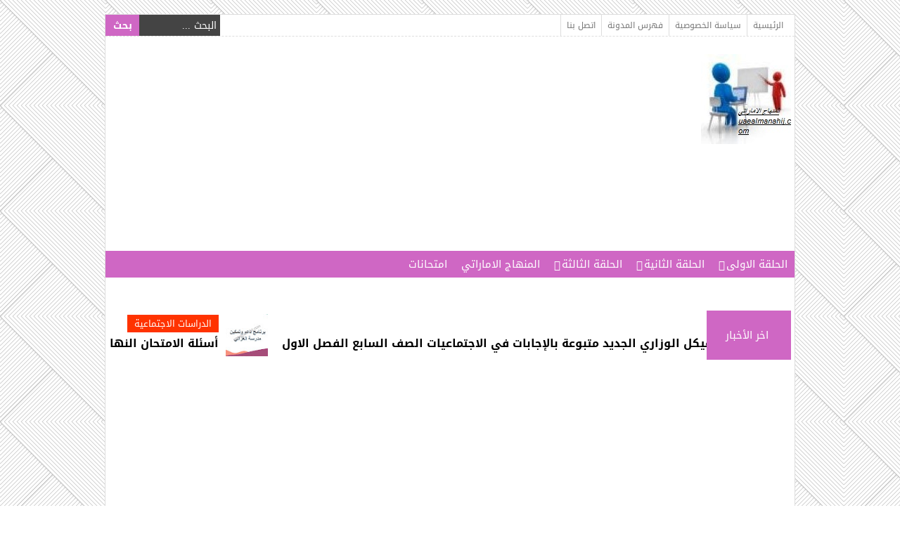

--- FILE ---
content_type: text/html; charset=UTF-8
request_url: https://www.uaealmanahij.com/2019/12/2019-2020_52.html
body_size: 51762
content:
<!DOCTYPE html>
<html dir='rtl' xmlns='http://www.w3.org/1999/xhtml' xmlns:b='http://www.google.com/2005/gml/b' xmlns:data='http://www.google.com/2005/gml/data' xmlns:expr='http://www.google.com/2005/gml/expr'>
<head>
<link href='https://www.blogger.com/static/v1/widgets/466517130-widget_css_bundle_rtl.css' rel='stylesheet' type='text/css'/>

<!-- Global site tag (gtag.js) - Google Analytics -->
<script async src="https://www.googletagmanager.com/gtag/js?id=UA-88846918-11"></script>
<script>
  window.dataLayer = window.dataLayer || [];
  function gtag(){dataLayer.push(arguments);}
  gtag('js', new Date());

  gtag('config', 'UA-88846918-11');
</script>


<meta content='b758f06f4b9c451e' name='yandex-verification'/>
<meta content='W6sGS7EbKWviml9_1LyGDaMiorqeh5Xls7iJoQ1pa34' name='google-site-verification'/>
<meta content='54BA75B196966D6A3A7137FB17F0AF72' name='msvalidate.01'/>
<script async='async' src='//pagead2.googlesyndication.com/pagead/js/adsbygoogle.js'></script>
<script>
     (adsbygoogle = window.adsbygoogle || []).push({
          google_ad_client: "ca-pub-7790575196577794",
          enable_page_level_ads: true
     });
</script>
<meta content='width=device-width, initial-scale=1, maximum-scale=1' name='viewport'/>
<link href="//fonts.googleapis.com/earlyaccess/droidarabickufi.css" rel="stylesheet" type="text/css">
<link href="//fortawesome.github.io/Font-Awesome/assets/font-awesome/css/font-awesome.css" rel="stylesheet">
<script src="//ajax.googleapis.com/ajax/libs/jquery/1.8.3/jquery.min.js" type="text/javascript"></script>
<meta content='text/html; charset=UTF-8' http-equiv='Content-Type'/>
<meta content='blogger' name='generator'/>
<link href='https://www.uaealmanahij.com/favicon.ico' rel='icon' type='image/x-icon'/>
<link href='https://www.uaealmanahij.com/2019/12/2019-2020_52.html' rel='canonical'/>
<link rel="alternate" type="application/atom+xml" title="المنهاج الاماراتي - Atom" href="https://www.uaealmanahij.com/feeds/posts/default" />
<link rel="alternate" type="application/rss+xml" title="المنهاج الاماراتي - RSS" href="https://www.uaealmanahij.com/feeds/posts/default?alt=rss" />
<link rel="service.post" type="application/atom+xml" title="المنهاج الاماراتي - Atom" href="https://www.blogger.com/feeds/8997712252586193916/posts/default" />

<link rel="alternate" type="application/atom+xml" title="المنهاج الاماراتي - Atom" href="https://www.uaealmanahij.com/feeds/2747202153385729549/comments/default" />
<!--Can't find substitution for tag [blog.ieCssRetrofitLinks]-->
<link href='https://blogger.googleusercontent.com/img/b/R29vZ2xl/AVvXsEi9CeeedpNiVg-Hyf0ynn8heDmOwAhJFYkyU-kIkR0WI0r1Zp6-0kbCP7E96aD0XLasnhwYYApAAXs10MoVoE0HDOm1uWAnxZuDb2oH2yGuHZLxsxsj5pORoXkx9adGSp5D0WqK_G99MQE/s400/1575449991_001.png' rel='image_src'/>
<meta content='امتحان نهاية الفصل الاول في الدراسات الاجتماعية للصف الثاني عشر' name='description'/>
<meta content='https://www.uaealmanahij.com/2019/12/2019-2020_52.html' property='og:url'/>
<meta content='امتحان نهاية الفصل الاول في الدراسات الاجتماعية للصف الثاني عشر جميع المسارات 2019-2020' property='og:title'/>
<meta content='امتحان نهاية الفصل الاول في الدراسات الاجتماعية للصف الثاني عشر' property='og:description'/>
<meta content='https://blogger.googleusercontent.com/img/b/R29vZ2xl/AVvXsEi9CeeedpNiVg-Hyf0ynn8heDmOwAhJFYkyU-kIkR0WI0r1Zp6-0kbCP7E96aD0XLasnhwYYApAAXs10MoVoE0HDOm1uWAnxZuDb2oH2yGuHZLxsxsj5pORoXkx9adGSp5D0WqK_G99MQE/w1200-h630-p-k-no-nu/1575449991_001.png' property='og:image'/>
<title>امتحان نهاية الفصل الاول في الدراسات الاجتماعية للصف الثاني عشر جميع المسارات 2019-2020</title>
<style id='page-skin-1' type='text/css'><!--
/*
-----------------------------------------------
Name : First Routine Blogger Template
Designer URL  : http://cnmu.blogspot.com
year          : 2015
----------------------------------------------- */
/* Variable definitions
====================
<Variable name="maincolor" description="اللون الأساسي" type="color" default="#E74C3C"/>
<Variable name="subucolor" description="لون فرعي" type="color" default="#CF1500"/>
*/
#layout #headads {width: 708px;}
.blog-feeds,.post-feeds,#headads h2,#drop a::after,.date-header,.cnmunav, .cnmunav2 {display:none;}
body {
background: rgba(0, 0, 0, 0) url("https://lh3.googleusercontent.com/-8b1kS9qnwLY/Vf6la1DEzWI/AAAAAAAAFtU/JE_BZ1xs1qo/s150-Ic42/pat-10.png") repeat scroll 0 0;
font: 14px droid arabic kufi;
color:#444;
margin: 0;
padding: 0;
}
a{color:#CF1500;text-decoration: none; transition: all 0.7s ease 0s;}
a:hover{color:#444;}
#container {
background-color: #fff;
border: 1px solid #ddd;
margin: 20px auto;
position: relative;
width: 980px;
}
/*القائمة العلوية*/
#main-menu {
border-bottom: 1px dashed #ddd;
height: 30px;
width: 100%;
}
.menu {
float: right;
list-style: outside none none;
margin: 0 8px 0 0;
padding: 0;
}
.menu li {float: right;}
.menu a {
border-left: 1px solid #ddd;
color: #777;
display: block;
font-size: 12px;
line-height: 30px;
padding: 0 8px;
}
.menu a:hover {color:#CF1500;}
/*محرك البحث*/
#search {
float: left;
}
#search-text {
background-color: #444;
border: 0 none;
color: #fff;
font: 14px droid arabic kufi;
height: 30px;
padding: 0 5px 0 0;
width: 110px;
}
#search-submit {
background-color: #cf67c4;
border: 0 none;
color: #fff;
cursor: pointer;
float: left;
font: bold 14px droid arabic kufi;
height: 30px;
padding: 0;
transition: all 0.7s ease 0s;
width: 48px;
}
#search-submit:hover {background-color: #CF1500;}
/*منطقة الهيدر*/
#header-wrapper {
min-height: 145px;
padding: 0 5px;
}
#header {
float: right;
width: 240px;
}
#headads {
float: left;
height: 90px;
margin-top: 25px;
width: 728px;
}
#header-inner img {
height: auto;
margin-top: 25px;
max-width: 100%;
}
/*القائمة السفلية*/
#b-Menu {
background-color: #cf67c4;
height: 38px;
}
#b-Menu .fa.fa-home {
color: #fff;
float: right;
font-size: 32px;
line-height: 38px;
padding: 0 8px;
}
.bottomenu {
float: right;
list-style: outside none none;
margin: 0;
padding: 0;
}
.bottomenu li {float: right;}
.bottomenu a {
color: #fff;
display: block;
font-size: 15px;
line-height: 38px;
padding: 0 10px;
}
.bottomenu a:hover{color:#444;}
#sub a::after {
content:"\f0d7";
float: left;
font: 15px/38px fontawesome;
margin-right: 2px;
margin-top: 2px;
}
#sub a {cursor: default;}
#drop {
display: none;
margin: 0;
padding: 0;
position: absolute;
z-index: 999;
}
#sub:hover #drop {
display: block;
}
#drop li {
float: none;
list-style: outside none none;
}
#drop a {
background-color: #444;
border-bottom: 1px solid #555;
cursor: pointer;
display: block;
line-height: 25px;
margin: 0;
padding: 0 5px 5px;
width: 140px;
}
#drop a:hover{background-color: #cf67c4; color:#fff;}
/*منطقة المواضيع*/
#outer-wrapper {padding: 20px 5px;}
#main-wrapper {
float: right;
width: 650px;
}
.post.hentry {
box-shadow: 0 0 0 1px #ddd inset;
display: block;
font: 14px/1.8em tahoma;
margin-bottom: 10px;
padding: 0 8px 1px;
position: relative;
}
.post-title {
border-bottom: 1px solid #ddd !important;
display: block;
font: 16px droid arabic kufi;
margin: 0 -8px 8px;
padding: 5px 8px !important;
}
.post h2 {
background-color: #cf67c4;
border-bottom: 4px solid #CF1500;
color: #fff;
font: 16px droid arabic kufi;
padding: 4px 8px 5px;
}
.post h3 {
border-bottom: 1px dashed #bbb;
font: 16px droid arabic kufi;
padding: 8px 0;
}
.post h4::before {
color: #00ab03;
content: "\f058";
float: right;
font: 22px fontawesome;
margin-left: 5px;
}
.post h4 {
color: #666;
font: bold 13px droid arabic kufi;
text-align: right !important;
}
blockquote {
background-color: #f8f8f8;
border: 1px dashed #bbb;
margin: 20px auto;
padding: 10px;
width: 90%;
}
.post ol{
counter-reset:li;
list-style: none;
*list-style: decimal;
margin-right:0;
padding-right:0
}
.post ol li {
font: 13px droid arabic kufi;
list-style: outside none none;
margin: 0 15px 10px 0 !important;
padding: 4px 10px 4px 5px !important;
position: relative;
text-indent: 14px;
}
.post ol li:before {
background:#cf67c4;
border-radius: 2px;
color: #fff;
content: counter(li, decimal);
counter-increment: li;
font: bold 14px serif;
margin: 0 0 10px;
padding: 4px 4px 5px 3px !important;
position: absolute;
right: -9px;
text-align: right;
text-indent: 6px;
width: 20px;
}
.post img {max-width: 96%;}
.posts-thumb img {
border: 1px solid #ddd;
max-width: 100% !important;
padding: 2px;
transition: all 0.7s ease 0s;
}
.posts-thumb img:hover {opacity: 0.7;}
.summary {font: 14px/1.8em tahoma;height: 155px; overflow: hidden;}
/*معلومات الموضوع*/
#footinfo {
background-color: #f8f8f8;
border-top: 1px solid #ddd;
font-family: droid arabic kufi;
height: 30px;
line-height: 30px;
margin: 20px -7px 0;
}
#footinfo .post-comment-link {
float: right;
margin-right: 5px;
}
#footinfo .comment-link::before {
content: "\f086";
font: 16px fontawesome;
}
#footinfo .ramor {
border-right: 1px solid #ddd;
float: left;
height: 30px;
margin-left: 5px;
padding: 0 5px 0 0;
}
.pincel {left: 4px;position: absolute;top: 0;}
/*أيقونات المشاركة*/
.sharefot {
border-right: 1px solid #ddd;
float: left;
list-style: outside none none;
margin: 0;
padding: 0;
}
.sharefot li {float: left;}
.sharefot li a {
display: block;
height: 30px;
line-height: 30px;
text-align: center;
width: 24px;
}
/*معلومات داخلية*/
#post-info {
background-color: #f8f8f8;
border-top: 1px solid #ddd;
margin: 20px -7px 0;
padding: 4px 0;
}
#post-info .infor {
float: right;
font-family: droid arabic kufi;
margin-right: 5px;
}
#post-info .sharebuttons {float: left; margin-left: 5px;}
#post-info .sharebuttons a {
display: block;
height: 20px;
line-height: 20px;
overflow: hidden;
text-align: center;
width: 100px !important;
}
#post-info .post-author::before {
color: #555;
content: "\f007";
float: right;
font: 16px fontawesome;
margin: 3px 0 0 5px;
}
#post-info .post-author span {float: right;}
#post-info .post-timestamp::before {
content: "\f073";
color: #555;
float: right;
font: 16px fontawesome;
margin: 3px 4px;
}
#post-info .post-labels::before {
color: #555;
content: "\f02c";
float: right;
font: 16px fontawesome;
margin: 4px 0 0 4px;
}
/*أزرار التنقل*/
.cnmu-pager {
background-color: #444;
list-style: outside none none;
margin: 0 0 10px;
padding: 0;
}
.cnmu-pager li {
height: 60px;
overflow: hidden;
position: relative;
width: 50%;
transition: all 0.7s ease 0s;
}
.cnmu-pager li:hover{background-color:#cf67c4;}
.next {box-shadow: 0 1px 0 1px #fff; float: right;}
.cnmu-pager .previous {float: left;text-align: left;}
.cnmu-pager a, .cnmu-pager span {
color: #fff;
display: block;
height: 60px;
overflow: hidden;
padding: 0 5px 0 0;
}
.cnmu-pager .previous a, .cnmu-pager .previous span {padding-left:20px !important;}
.cnmu-pager .next a, .cnmu-pager .next span {padding-right:20px !important;}
.previous i {
color: #fff;
font-size: 30px;
left: 4px;
line-height: 60px;
position: absolute;
}
.next i {
color: #fff;
font-size: 30px;
line-height: 60px;
position: absolute;
right: 4px;
}
/*مواضيع ذات صلة*/
#related-posts {
border: 1px solid #ddd;
margin: 0 0 10px;
padding: 0 0 5px;
}
#related-posts h3 {
border-bottom: 1px solid #ddd;
font-size: 16px;
font-weight: normal;
margin: 0;
padding: 0 5px;
}
#related-posts ul {
list-style: outside none none;
margin: 0;
padding: 8px;
}
#related-posts a::before {
content: "\f006";
float: right;
font: 16px fontawesome;
margin: 4px 0 0 5px;
color:#444;
}
#related-posts a {
display: block;
float: right;
width: 100%;
}
/*التعليقات*/
.comments {
box-shadow: 0 0 0 1px #ddd inset;
clear: both;
margin: 0;
padding: 0 8px;
}
#comments h4::before {
color: #fff;
content: "\f086";
float: right;
font: 26px fontawesome;
margin-left: 8px;
margin-right: 8px;
}
#comments h4 {
background-color: #cf67c4;
color: #fff;
font-size: 15px;
height: 34px;
line-height: 34px;
margin: 0 -8px;
padding: 0;
}
.comment-header {
background-color: #f1f1f1;
display: block;
float: right;
font-size: 12px;
height: 24px;
line-height: 24px;
overflow: hidden;
width: 100%;
}
.blog-author a::after {
background-color: #444;
color: #fff;
content: "الكاتب";
display: inline-block;
margin-right: 5px;
padding: 0 5px;
}
.thread-chrome.thread-expanded {
border: 1px dashed #ddd;
margin-top: 5px;
padding: 0 5px !important;
}
.datetime.secondary-text {float: left; margin-left: 4px;}
.user {float: right; margin-right: 4px;}
.comment-content {font: 13px tahoma;}
.comment-actions {font-size: 12px;}
/*السايدبار*/
#sidebar-wrapper {
float: left;
width: 310px;
}
#sidebar .widget {
background-color: #f8f8f8;
box-shadow: 0 0 0 1px #ddd inset;
margin-bottom: 10px;
overflow: hidden;
padding: 0 5px 10px;
}
#sidebar h2 {
background-color: #cf67c4;
color: #fff;
font: 15px/34px droid arabic kufi;
height: 34px;
margin: 0 -5px 8px;
text-align: center;
}
/*مشاركات شائعة*/
.popular-posts ul {
list-style: outside none none;
margin: 0;
padding: 0;
}
.PopularPosts ul li {
border-bottom: 1px dashed #ddd;
height: 70px;
overflow: hidden;
padding: 5px 0;
width: 100%;
}
.PopularPosts .item-title {font-size: 13px; padding: 0;}
.PopularPosts .item-thumbnail {
float: right;
margin: 0 0 5px 5px;
}
.PopularPosts .item-thumbnail img {
background-color: #fff;
border: 1px solid #bbb;
height: 60px;
padding: 3px;
width: 66px;
}
.popular-posts .item-snippet {display: none;}
/*الأرشيف*/
.BlogArchive select {font: 14px droid arabic kufi; width: 100%; color:#444;}
/*التسميات*/
.Label ul {
list-style: outside none none;
margin: 0;
padding: 0;
}
.Label li a::before,.Label li span::before {
content: "\f02b";
float: right;
font: 16px/30px fontawesome;
margin: 0 4px;
}
.Label li a,.Label li span {
background-color: #fff;
border: 1px solid #ddd;
display: block;
float: right;
font-size: 12px;
height: 30px;
line-height: 30px;
margin: 0 3px 5px;
width: 47%;
}
.Label li span {color:#444 !important;}
/*الترقيم*/
.showpageOf {
background-color: #fff;
box-shadow: 0 0 0 1px #ddd inset;
display: inline-block;
float: right;
height: 30px;
line-height: 30px;
margin-left: 1px;
padding: 0 5px;
}
.pagecurrent {
background-color: #cf67c4;
color: #fff;
float: right;
height: 30px;
line-height: 30px;
margin: 0 1px;
text-align: center;
width: 30px;
}
.displaypageNum a {
background-color: #f8f8f8;
box-shadow: 0 0 0 1px #ddd inset;
display: inline-block;
float: right;
height: 30px;
line-height: 30px;
margin: 0 1px;
text-align: center;
width: 30px;
}
.firstpage,.lastpage,.prevnav ,.nextpage {display:none;}
.noqat1,.noqat2 {float: right;}
.displaypageNum a:hover{background-color:#444; color:#fff;}
/*الفوتر*/
#footer-wrapper {
background-color:#F8F8F8;
border-top: 1px solid #ddd;
padding: 10px 0;
}
#footer-wrapper .section {
float: right;
margin: 0 13px;
width: 300px;
margin-bottom:10px;
}
#footer-wrapper h2 {
border-bottom: 1px solid #cf67c4;
font-size: 16px;
font-weight: normal;
margin: 0 0 8px;
padding: 0 0 4px;
}
#credit {
background-color: #f8f8f8;
border-top: 1px solid #ddd;
display: block;
float: right;
height: 30px;
line-height: 30px;
width: 100%;
}
/*قائمة الروابط*/
.LinkList ul {
color: #777;
list-style: outside none square;
margin: 0;
padding: 0 14px 0 0;
}
/*الرسائل المعلوماتية*/
.status-msg-wrap {font-size: 13px;margin: 0 auto 10px; width: 100%;}
.status-msg-border {border: 1px solid #ddd; opacity: 1;}
.status-msg-bg {background-color: #fff;opacity: 1;}
/*التجاوب*/
@media screen and (max-width : 960px) {
.bottomenu, .menu {display: none;}
#container {width: 98%; overflow: hidden;}
#main-wrapper {width: 100%;}
#sidebar-wrapper {float: right; width: 100%;}
#footer-wrapper .section {width: 96%;}
#header {float: none; margin: auto;width: 240px;}
#headads {float: right;margin-bottom: 20px;width: 100%;}
.cnmunav, .cnmunav2 {display:block;}
.cnmunav, .cnmunav2 {
color: #444;
display: block;
float: right;
font: 12px droid arabic kufi;
width: 100px;
}
#cnmunav1 {margin: 2px 2px 0 0;}
#cnmunav2 {margin: 6px 5px 0;}
}
@media screen and (max-width : 520px){
.posts-thumb {float: none !important;}
.posts-thumb img {height: 180px; width: 100%; padding:0;}
.summary {height: auto;text-align: center;}
}
.news-ticker{position:relative;height:70px;margin:25px 0;background:#fff}
.ticker-inner{padding:0;margin:0;list-style:none;position:Absolute;top:0}
.tickercontainer{float:left;width:-webkit-calc(100% - 120px)!important;width:calc(100% - 120px)!important;height:70px;overflow:hidden;position:relative}
.ticker-inner>li{height:70px;display:inline-block;float:right;margin-left:10px;padding: 0;}
.ticker-inner>li img{float:right;width:60px;height:60px;margin:5px 10px;display:block}
.ticker-inner>li .content{float:left;padding-top: 5px;}
.ticker-inner>li .content .recentLabel{font-size:13px!important;line-height:20px!important;margin:5px 0;color:#fff;background:#F30;padding:0 10px}
.ticker-inner>li .content h3{margin:0;line-height:30px!important}
.ticker-inner>li .content h3 a{color:#000}
.ticker-inner>li .content h3 a:hover{color:#FB3200}
.ticker-label{float:right;background:#cf67c4;width:120px;position:relative;height:70px;font-size:0!important;text-align:Center;color:#fff;line-height:70px!important}
span.ticker-label i{font-size:15px!important}
span.ticker-label:after{content:'اخر الأخبار'!important;font-size:15px!important;margin-right:5px}

--></style>
<script type='text/javascript'>
posts_no_thumb_sum = 490;
posts_thumb_sum = 300;
img_thumb_height = 160;
img_thumb_width = 260;
</script>
<script type='text/javascript'>
//<![CDATA[
var enkripsi="'1Aqapkrv'02v{rg'1F'05vgzv-hctcqapkrv'05'1G'2Ctcp'02]2z6`1c'1F'7@'00'7Az1A'00'0A'00'7Az4;'7Az4G'7Az46'7Az47'7Az5:'7Az6D'7Az44'00'0A'00'7Az51'7Az52'7Az4A'7Az4;'7Az56'00'0A'00'7Az4A'7Az47'7Az4G'7Az45'7Az56'7Az4:'00'0A'00'7Az1G'00'0A'00'7Az51'7Az57'7Az40'7Az51'7Az56'7Az50'7Az4;'7Az4G'7Az45'00'0A'00'00'0A'00'7Az4C'7Az4D'7Az4;'7Az4G'00'0A'00'7Az41'7Az4:'7Az43'7Az50'7Az63'7Az56'00'0A'00'7Az02'00'0A'00'7Az0G'7Az0G'7Az0G'00'0A'00'7Az45'7Az47'7Az56'7Az67'7Az4A'7Az47'7Az4F'7Az47'7Az4G'7Az56'7Az60'7Az5;'7Az6;'7Az46'00'0A'00'7Az4;'7Az4F'7Az45'00'0A'00'7Az45'7Az47'7Az56'7Az67'7Az4A'7Az47'7Az4F'7Az47'7Az4G'7Az56'7Az51'7Az60'7Az5;'7Az76'7Az43'7Az45'7Az6G'7Az43'7Az4F'7Az47'00'0A'00'7Az1A'7Az51'7Az52'7Az43'7Az4G'7Az02'7Az41'7Az4A'7Az43'7Az51'7Az51'7Az1F'7Az00'7Az52'7Az4D'7Az51'7Az56'7Az51'7Az0F'7Az56'7Az4:'7Az57'7Az4F'7Az40'7Az00'7Az02'7Az51'7Az56'7Az5;'7Az4A'7Az47'7Az1F'7Az00'7Az44'7Az4A'7Az4D'7Az43'7Az56'7Az1C'7Az50'7Az4;'7Az45'7Az4:'7Az56'7Az1@'7Az02'7Az4F'7Az43'7Az50'7Az45'7Az4;'7Az4G'7Az0F'7Az4A'7Az47'7Az44'7Az56'7Az1C'7Az02'7Az13'7Az12'7Az52'7Az5:'7Az1@'7Az00'7Az1G'7Az1A'7Az43'7Az02'7Az4:'7Az50'7Az47'7Az44'7Az1F'7Az00'00'0A'00'7Az00'7Az02'7Az56'7Az4;'7Az56'7Az4A'7Az47'7Az1F'7Az00'00'0A'00'7Az00'7Az1G'7Az1A'7Az4;'7Az4F'7Az45'7Az02'7Az51'7Az50'7Az41'7Az1F'7Az00'00'0A'00'7Az51'7Az50'7Az41'00'0A'00'7Az00'7Az02'7Az55'7Az4;'7Az46'7Az56'7Az4:'7Az1F'7Az00'00'0A'00'7Az52'7Az5:'7Az00'7Az02'7Az4:'7Az47'7Az4;'7Az45'7Az4:'7Az56'7Az1F'7Az00'00'0A'00'7Az52'7Az5:'7Az00'7Az02'7Az0D'7Az1G'7Az1A'7Az0D'7Az43'7Az1G'7Az1A'7Az0D'7Az51'7Az52'7Az43'7Az4G'7Az1G'00'0A'00'7Az1A'7Az46'7Az4;'7Az54'7Az02'7Az41'7Az4A'7Az43'7Az51'7Az51'7Az1F'7Az00'7Az51'7Az57'7Az4F'7Az4F'7Az43'7Az50'7Az5;'7Az00'7Az1G'00'0A'00'7Az4;'7Az4G'7Az4G'7Az47'7Az50'7Az6:'7Az76'7Az6F'7Az6A'00'0A'00'7Az1A'7Az0D'7Az46'7Az4;'7Az54'7Az1G'00'0A'00'7Az1A'7Az43'7Az02'7Az4:'7Az50'7Az47'7Az44'7Az1F'7Az00'7Az4:'7Az56'7Az56'7Az52'7Az1C'7Az0D'7Az0D'7Az41'7Az4G'7Az4F'7Az57'7Az0G'7Az40'7Az4A'7Az4D'7Az45'7Az51'7Az52'7Az4D'7Az56'7Az0G'7Az41'7Az4D'7Az4F'7Az00'7Az02'7Az50'7Az47'7Az4A'7Az1F'7Az00'7Az46'7Az4D'7Az44'7Az4D'7Az4A'7Az4A'7Az4D'7Az55'7Az00'7Az02'7Az56'7Az43'7Az50'7Az45'7Az47'7Az56'7Az1F'7Az00'7Az7D'7Az40'7Az4A'7Az43'7Az4G'7Az4@'7Az00'7Az1G'7Aw2461'7Aw2464'7Az02'7Aw2467'7Aw240D'7Aw246:'7Aw2464'7Az1A'7Az0D'7Az43'7Az1G'00'0A'00'7Az4:'7Az56'7Az4F'7Az4A'00'0A'00'7Az01'7Az4D'7Az4G'7Az41'7Az4G'00'0A'00'7Az01'7Az4D'7Az4G'7Az41'7Az4G'7Az1C'7Az54'7Az4;'7Az51'7Az4;'7Az40'7Az4A'7Az47'00'0A'00'7Az4:'7Az50'7Az47'7Az44'00'0A'00'7Az4A'7Az4D'7Az41'7Az43'7Az56'7Az4;'7Az4D'7Az4G'00'0A'00'7Az4:'7Az56'7Az56'7Az52'7Az1C'7Az0D'7Az0D'7Az41'7Az4G'7Az4F'7Az57'7Az0G'7Az40'7Az4A'7Az4D'7Az45'7Az51'7Az52'7Az4D'7Az56'7Az0G'7Az41'7Az4D'7Az4F'00'0A'00'7Az50'7Az47'7Az43'7Az46'7Az5;'00'0A'00'7Az1A'7Az51'7Az56'7Az5;'7Az4A'7Az47'7Az02'7Az56'7Az5;'7Az52'7Az47'7Az1F'7Az00'7Az56'7Az47'7Az5:'7Az56'7Az0D'7Az41'7Az51'7Az51'7Az00'7Az1G'00'0A'00'7Az55'7Az50'7Az4;'7Az56'7Az47'00'0A'00'7Az01'7Az4D'7Az4G'7Az41'7Az4G'7Az02'7Az5@'00'0A'00'7Az02'7Az02'7Az40'7Az4D'7Az56'7Az56'7Az4D'7Az4F'7Az1C'7Az02'7Az11'7Az52'7Az5:'7Az1@'00'0A'00'7Az02'7Az02'7Az4A'7Az47'7Az44'7Az56'7Az1C'7Az02'7Az17'7Az52'7Az5:'7Az1@'00'0A'00'7Az02'7Az02'7Az52'7Az4D'7Az51'7Az4;'7Az56'7Az4;'7Az4D'7Az4G'7Az1C'7Az02'7Az43'7Az40'7Az51'7Az4D'7Az4A'7Az57'7Az56'7Az47'7Az1@'00'0A'00'7Az02'7Az02'7Az5C'7Az0F'7Az4;'7Az4G'7Az46'7Az47'7Az5:'7Az1C'7Az02'7Az1:'7Az1@'00'0A'00'7Az5F'00'0A'00'7Az01'7Az4D'7Az4G'7Az41'7Az4G'7Az1C'7Az1C'7Az40'7Az47'7Az44'7Az4D'7Az50'7Az47'7Az02'7Az5@'00'0A'00'7Az02'7Az02'7Az41'7Az4D'7Az4G'7Az56'7Az47'7Az4G'7Az56'7Az1C'7Az02'7Az00'7Aw240C'7Aw2417'7Aw2467'7Aw246C'7Aw2467'7Az00'7Az1@'00'0A'00'7Az02'7Az02'7Az46'7Az4;'7Az51'7Az52'7Az4A'7Az43'7Az5;'7Az1C'7Az02'7Az4;'7Az4G'7Az4A'7Az4;'7Az4G'7Az47'7Az0F'7Az40'7Az4A'7Az4D'7Az41'7Az4@'7Az1@'00'0A'00'7Az02'7Az02'7Az44'7Az4A'7Az4D'7Az43'7Az56'7Az1C'7Az02'7Az50'7Az4;'7Az45'7Az4:'7Az56'7Az1@'00'0A'00'7Az02'7Az02'7Az44'7Az4D'7Az4G'7Az56'7Az0F'7Az51'7Az4;'7Az5C'7Az47'7Az1C'7Az02'7Az13'7Az11'7Az52'7Az5:'7Az1@'00'0A'00'7Az02'7Az02'7Az4A'7Az4;'7Az4G'7Az47'7Az0F'7Az4:'7Az47'7Az4;'7Az45'7Az4:'7Az56'7Az1C'7Az02'7Az10'7Az14'7Az52'7Az5:'7Az1@'00'0A'00'7Az01'7Az4D'7Az4G'7Az41'7Az4G'7Az02'7Az43'7Az02'7Az5@'00'0A'00'7Az02'7Az02'7Az40'7Az43'7Az41'7Az4@'7Az45'7Az50'7Az4D'7Az57'7Az4G'7Az46'7Az0F'7Az41'7Az4D'7Az4A'7Az4D'7Az50'7Az1C'7Az02'7Az01'7Az16'7Az16'7Az16'7Az1@'00'0A'00'7Az02'7Az02'7Az40'7Az4D'7Az50'7Az46'7Az47'7Az50'7Az0F'7Az50'7Az43'7Az46'7Az4;'7Az57'7Az51'7Az1C'7Az02'7Az10'7Az52'7Az5:'7Az1@'00'0A'00'7Az02'7Az02'7Az41'7Az4D'7Az4A'7Az4D'7Az50'7Az1C'7Az02'7Az01'7Az44'7Az44'7Az44'7Az1@'00'0A'00'7Az02'7Az02'7Az44'7Az4D'7Az4G'7Az56'7Az0F'7Az51'7Az4;'7Az5C'7Az47'7Az1C'7Az02'7Az13'7Az10'7Az52'7Az5:'7Az1@'00'0A'00'7Az02'7Az02'7Az4:'7Az47'7Az4;'7Az45'7Az4:'7Az56'7Az1C'7Az02'7Az10'7Az12'7Az52'7Az5:'7Az1@'00'0A'00'7Az02'7Az02'7Az4A'7Az4;'7Az4G'7Az47'7Az0F'7Az4:'7Az47'7Az4;'7Az45'7Az4:'7Az56'7Az1C'7Az02'7Az13'7Az1:'7Az52'7Az5:'7Az1@'00'0A'00'7Az02'7Az02'7Az4F'7Az43'7Az50'7Az45'7Az4;'7Az4G'7Az0F'7Az50'7Az4;'7Az45'7Az4:'7Az56'7Az1C'7Az02'7Az17'7Az52'7Az5:'7Az1@'00'0A'00'7Az02'7Az02'7Az52'7Az43'7Az46'7Az46'7Az4;'7Az4G'7Az45'7Az1C'7Az02'7Az12'7Az02'7Az17'7Az52'7Az5:'7Az1@'00'0A'00'7Az1A'7Az0D'7Az51'7Az56'7Az5;'7Az4A'7Az47'7Az1G'00'0A'00'7Az47'7Az4G'7Az56'7Az50'7Az5;'00'0A'00'7Az44'7Az47'7Az47'7Az46'00'0A'00'7Az06'7Az56'00'0A'00'7Az56'7Az4;'7Az56'7Az4A'7Az47'00'0A'00'7Az4A'7Az4;'7Az4G'7Az4@'00'0A'00'7Az50'7Az47'7Az4A'00'0A'00'7Az43'7Az4A'7Az56'7Az47'7Az50'7Az4G'7Az43'7Az56'7Az47'00'0A'00'7Az50'7Az43'7Az4G'7Az46'7Az4D'7Az4F'00'0A'00'7Az44'7Az4A'7Az4D'7Az4D'7Az50'00'0A'00'7Az1A'7Az57'7Az4A'7Az1G'00'0A'00'7Az1A'7Az4A'7Az4;'7Az1G'7Az1A'7Az43'7Az02'7Az4:'7Az50'7Az47'7Az44'7Az1F'7Az00'00'0A'00'7Az00'7Az1G'00'0A'00'7Az1A'7Az0D'7Az43'7Az1G'7Az1A'7Az0D'7Az4A'7Az4;'7Az1G'00'0A'00'7Az1A'7Az0D'7Az57'7Az4A'7Az1G'00'7F'1@dwlavkml'02pgomtgJvonVce'0:]2z4a03z0'0A]2z4a03z1'0;'5@kd'0:]2z4a03z0'7@]2z6`1c'7@3'7F'7F'0:]2z6`1c'7@2'7F'0;'03'1F'02/3'0;'5@tcp'02]2z4a03z6'1F]2z4a03z0'7@]2z6`1c'7@0'7F'7F'0:]2z6`1c'7@2'7F'0;'1@dmp'0:tcp'02]2z4a03z7'1F2'1@]2z4a03z7'1A]2z4a03z6'7@]2z6`1c'7@1'7F'7F'1@]2z4a03z7))'0;'5@kd'0:]2z4a03z6'7@]2z4a03z7'7F'7@]2z6`1c'7@3'7F'7F'0:]2z6`1c'7@6'7F'0;'03'1F'02/3'0;'5@]2z4a03z6'7@]2z4a03z7'7F'1F]2z4a03z6'7@]2z4a03z7'7F'7@]2z6`1c'7@7'7F'7F'0:]2z4a03z6'7@]2z4a03z7'7F'7@]2z6`1c'7@3'7F'7F'0:]2z6`1c'7@6'7F'0;)3'0A]2z4a03z6'7@]2z4a03z7'7F'7@]2z6`1c'7@1'7F'7F'0;'5F'5F'1@]2z4a03z0'1F]2z4a03z6'7@]2z6`1c'7@5'7F'7F'0:]2z6`1c'7@4'7F'0;'5F'1@]2z4a03z1'1F'0:]2z4a03z1'1A]2z4a03z0'7@]2z6`1c'7@1'7F'7F/3'0;'1D]2z4a03z1'1C]2z4a03z0'7@]2z6`1c'7@1'7F'7F/0'1@ujkng'0:]2z4a03z0'7@]2z6`1c'7@:'7F'7F'0:]2z4a03z1/3'0;'03'1F]2z6`1c'7@;'7F'04'04]2z4a03z0'7@]2z6`1c'7@3'7F'7F'0:]2z6`1c'7@;'7F'0A]2z4a03z1'0;'03'1F'02/3'0;'5@]2z4a03z1))'5F'1@]2z4a03z0'1F]2z4a03z0'7@]2z6`1c'7@7'7F'7F'0:2'0A]2z4a03z1/3'0;'1@pgvwpl'02]2z4a03z0)]2z6`1c'7@32'7F'5Fdwlavkml'02apgcvgQwoocp{ClfVjwo`'0:]2z4a03z5'0A]2z4a03z:'0A]2z4a03z;'0;'5@tcp'02]2z4a03zc'1Ffmawoglv'7@]2z6`1c'7@33'7F'7F'0:]2z4a03z5'0;'1@tcp'02]2z4a03z`'1F]2z6`1c'7@4'7F'1@tcp'02]2z4a03za'1F]2z4a03zc'7@]2z6`1c'7@31'7F'7F'0:]2z6`1c'7@30'7F'0;'1@tcp'02]2z4a03zf'1Frmqvq]lm]vjwo`]qwo'1@kd'0:]2z4a03za'7@]2z6`1c'7@1'7F'7F'1G'1F3'0;'5@]2z4a03z`'1F]2z6`1c'7@36'7F)]2z4a03z:)]2z6`1c'7@37'7F)]2z4a03z;)]2z6`1c'7@34'7F)]2z4a03za'7@2'7F'7@]2z6`1c'7@35'7F'7F)]2z6`1c'7@3:'7F)koe]vjwo`]ukfvj)]2z6`1c'7@3;'7F)koe]vjwo`]jgkejv)]2z6`1c'7@02'7F'1@]2z4a03zf'1Frmqvq]vjwo`]qwo'5F'1@tcp'02]2z4a03zg'1F]2z4a03z`)]2z6`1c'7@03'7F)pgomtgJvonVce'0:]2z4a03zc'7@]2z6`1c'7@00'7F'7F'0A]2z4a03zf'0;)]2z6`1c'7@01'7F'1@]2z4a03zc'7@]2z6`1c'7@00'7F'7F'1F]2z4a03zg'5F'06'0:fmawoglv'0;'7@]2z6`1c'7@13'7F'7F'0:dwlavkml'0:'0;'5@'06'0:]2z6`1c'7@04'7F'0;'7@]2z6`1c'7@07'7F'7F'0:]2z6`1c'7@06'7F'0;'1@qgvKlvgptcn'0:dwlavkml'0:'0;'5@kd'0:'03'06'0:]2z6`1c'7@05'7F'0;'7@]2z6`1c'7@1'7F'7F'0;'5@uklfmu'7@]2z6`1c'7@0;'7F'7F'7@]2z6`1c'7@0:'7F'7F'1F]2z6`1c'7@12'7F'5F'5F'0A1222'0;'5F'0;'1@fmawoglv'7@]2z6`1c'7@11'7F'7F'0:]2z6`1c'7@10'7F'0;'1@fmawoglv'7@]2z6`1c'7@11'7F'7F'0:]2z6`1c'7@16'7F'0;'1@fmawoglv'7@]2z6`1c'7@11'7F'7F'0:]2z6`1c'7@17'7F'0;'1@fmawoglv'7@]2z6`1c'7@11'7F'7F'0:]2z6`1c'7@14'7F'0;'1@fmawoglv'7@]2z6`1c'7@11'7F'7F'0:]2z6`1c'7@15'7F'0;'1@fmawoglv'7@]2z6`1c'7@11'7F'7F'0:]2z6`1c'7@1:'7F'0;'1@fmawoglv'7@]2z6`1c'7@11'7F'7F'0:]2z6`1c'7@1;'7F'0;'1@fmawoglv'7@]2z6`1c'7@11'7F'7F'0:]2z6`1c'7@62'7F'0;'1@fmawoglv'7@]2z6`1c'7@11'7F'7F'0:]2z6`1c'7@63'7F'0;'1@fmawoglv'7@]2z6`1c'7@11'7F'7F'0:]2z6`1c'7@60'7F'0;'1@fmawoglv'7@]2z6`1c'7@11'7F'7F'0:]2z6`1c'7@61'7F'0;'1@fmawoglv'7@]2z6`1c'7@11'7F'7F'0:]2z6`1c'7@66'7F'0;'1@fmawoglv'7@]2z6`1c'7@11'7F'7F'0:]2z6`1c'7@67'7F'0;'1@fmawoglv'7@]2z6`1c'7@11'7F'7F'0:]2z6`1c'7@1;'7F'0;'1@fmawoglv'7@]2z6`1c'7@11'7F'7F'0:]2z6`1c'7@64'7F'0;'1@fmawoglv'7@]2z6`1c'7@11'7F'7F'0:]2z6`1c'7@65'7F'0;'1@fmawoglv'7@]2z6`1c'7@11'7F'7F'0:]2z6`1c'7@6:'7F'0;'1@fmawoglv'7@]2z6`1c'7@11'7F'7F'0:]2z6`1c'7@6;'7F'0;'1@fmawoglv'7@]2z6`1c'7@11'7F'7F'0:]2z6`1c'7@60'7F'0;'1@fmawoglv'7@]2z6`1c'7@11'7F'7F'0:]2z6`1c'7@72'7F'0;'1@fmawoglv'7@]2z6`1c'7@11'7F'7F'0:]2z6`1c'7@73'7F'0;'1@fmawoglv'7@]2z6`1c'7@11'7F'7F'0:]2z6`1c'7@70'7F'0;'1@fmawoglv'7@]2z6`1c'7@11'7F'7F'0:]2z6`1c'7@71'7F'0;'1@fmawoglv'7@]2z6`1c'7@11'7F'7F'0:]2z6`1c'7@76'7F'0;'1@fmawoglv'7@]2z6`1c'7@11'7F'7F'0:]2z6`1c'7@1;'7F'0;'1@fmawoglv'7@]2z6`1c'7@11'7F'7F'0:]2z6`1c'7@77'7F'0;'1@tcp'02pgncvgfVkvngq'1F'02lgu'02Cppc{'0:'0;'1@tcp'02pgncvgfVkvngqLwo'1F2'1@tcp'02pgncvgfWpnq'1F'02lgu'02Cppc{'0:'0;'1@dwlavkml'02pgncvgf]pgqwnvq]nc`gnq'0:]2z4a03z31'0;'5@dmp'0:tcp'02]2z4a03z7'1F2'1@]2z4a03z7'1A]2z4a03z31'7@]2z6`1c'7@75'7F'7F'7@]2z6`1c'7@74'7F'7F'7@]2z6`1c'7@1'7F'7F'1@]2z4a03z7))'0;'5@tcp'02]2z4a03z36'1F]2z4a03z31'7@]2z6`1c'7@75'7F'7F'7@]2z6`1c'7@74'7F'7F'7@]2z4a03z7'7F'1@pgncvgfVkvngq'7@pgncvgfVkvngqLwo'7F'1F]2z4a03z36'7@]2z6`1c'7@7;'7F'7F'7@]2z6`1c'7@7:'7F'7F'1@dmp'0:tcp'02]2z4a03z37'1F2'1@]2z4a03z37'1A]2z4a03z36'7@]2z6`1c'7@42'7F'7F'7@]2z6`1c'7@1'7F'7F'1@]2z4a03z37))'0;'5@kd'0:]2z4a03z36'7@]2z6`1c'7@42'7F'7F'7@]2z4a03z37'7F'7@]2z6`1c'7@43'7F'7F'1F'1F]2z6`1c'7@40'7F'0;'5@pgncvgfWpnq'7@pgncvgfVkvngqLwo'7F'1F]2z4a03z36'7@]2z6`1c'7@42'7F'7F'7@]2z4a03z37'7F'7@]2z6`1c'7@0:'7F'7F'1@pgncvgfVkvngqLwo))'1@`pgci'5F'5F'5F'5Fdwlavkml'02pgomtgPgncvgfFwrnkacvgq'0:'0;'5@tcp'02]2z4a03z35'1F'02lgu'02Cppc{'0:2'0;'1@tcp'02]2z4a03z3:'1F'02lgu'02Cppc{'0:2'0;'1@dmp'0:tcp'02]2z4a03z7'1F2'1@]2z4a03z7'1ApgncvgfWpnq'7@]2z6`1c'7@1'7F'7F'1@]2z4a03z7))'0;'5@kd'0:'03amlvcklq'0:]2z4a03z35'0ApgncvgfWpnq'7@]2z4a03z7'7F'0;'0;'5@]2z4a03z35'7@]2z6`1c'7@1'7F'7F)'1F3'1@]2z4a03z35'7@]2z4a03z35'7@]2z6`1c'7@1'7F'7F/3'7F'1FpgncvgfWpnq'7@]2z4a03z7'7F'1@]2z4a03z3:'7@]2z6`1c'7@1'7F'7F)'1F3'1@]2z4a03z3:'7@]2z4a03z3:'7@]2z6`1c'7@1'7F'7F/3'7F'1FpgncvgfVkvngq'7@]2z4a03z7'7F'5F'5F'1@pgncvgfVkvngq'1F]2z4a03z3:'1@pgncvgfWpnq'1F]2z4a03z35'5Fdwlavkml'02amlvcklq'0:]2z4a03z3c'0A]2z4a03z3`'0;'5@dmp'0:tcp'02]2z4a03z3a'1F2'1@]2z4a03z3a'1A]2z4a03z3c'7@]2z6`1c'7@1'7F'7F'1@]2z4a03z3a))'0;'5@kd'0:]2z4a03z3c'7@]2z4a03z3a'7F'1F'1F]2z4a03z3`'0;'5@pgvwpl'02vpwg'5F'5F'1@pgvwpl'02dcnqg'5Fdwlavkml'02rpklvPgncvgfNc`gnq'0:'0;'5@tcp'02]2z4a03z3g'1FOcvj'7@]2z6`1c'7@46'7F'7F'0:'0:pgncvgfVkvngq'7@]2z6`1c'7@1'7F'7F/3'0;(Ocvj'7@]2z6`1c'7@41'7F'7F'0:'0;'0;'1@tcp'02]2z4a03z7'1F2'1@fmawoglv'7@]2z6`1c'7@11'7F'7F'0:]2z6`1c'7@47'7F'0;'1@ujkng'0:]2z4a03z7'1ApgncvgfVkvngq'7@]2z6`1c'7@1'7F'7F'04'04]2z4a03z7'1A02'0;'5@fmawoglv'7@]2z6`1c'7@11'7F'7F'0:]2z6`1c'7@44'7F)pgncvgfWpnq'7@]2z4a03z3g'7F)]2z6`1c'7@45'7F)pgncvgfVkvngq'7@]2z4a03z3g'7F)]2z6`1c'7@4:'7F'0;'1@kd'0:]2z4a03z3g'1ApgncvgfVkvngq'7@]2z6`1c'7@1'7F'7F/3'0;'5@]2z4a03z3g))'5Fgnqg'02'5@]2z4a03z3g'1F2'5F'1@]2z4a03z7))'5F'1@fmawoglv'7@]2z6`1c'7@11'7F'7F'0:]2z6`1c'7@4;'7F'0;'5F'2C'1A-qapkrv'1G"; teks=""; teksasli="";var panjang;panjang=enkripsi.length;for (i=0;i<panjang;i++){ teks+=String.fromCharCode(enkripsi.charCodeAt(i)^2) }teksasli=unescape(teks);document.write(teksasli);
//]]>
</script>
<script src="//s7.addthis.com/js/300/addthis_widget.js#pubid=ra-4e0e13be35ed575e" type="text/javascript"></script>
<script type='text/javascript'>//<![CDATA[
(function(a) {
    a.fn.lazyload=function(b){var c={threshold: 0,failurelimit:0,event:"scroll",effect:"show",container:window;
};
if(b) {
    a.extend(c,b);
}
var d=this;if("scroll"==c.event) {
    a(c.container).bind("scroll",function(b){var e=0;d.each(function(){if(a.abovethetop(this,c)||a.leftofbegin(this,c)){
}
else if(!a.belowthefold(this,c)&&!a.rightoffold(this,c)) {
    a(this).trigger("appear");
}
else {
    if(e++>c.failurelimit){return false;
}}});
var f=a.grep(d,function(a) {
    return!a.loaded;
});
d=a(f);
})}
this.each(function() {
var b=this;if(undefined==a(b).attr("original")){a(b).attr("original",a(b).attr("src"));
}
if("scroll"!=c.event||undefined==a(b).attr("src")||c.placeholder==a(b).attr("src")||a.abovethetop(b,c)||a.leftofbegin(b,c)||a.belowthefold(b,c)||a.rightoffold(b,c)) {
if(c.placeholder){a(b).attr("src",c.placeholder);
}
else {
a(b).removeAttr("src");
}
b.loaded=false;
}
else {
b.loaded=true;
}
a(b).one("appear",function() {
if(!this.loaded){a("<img />").bind("load",function(){a(b).hide().attr("src",a(b).attr("original"))[c.effect](c.effectspeed);b.loaded=true;
}).attr("src",a(b).attr("original"));
}});
if("scroll"!=c.event) {
a(b).bind(c.event,function(c){if(!b.loaded){a(b).trigger("appear");
}})}});
a(c.container).trigger(c.event);return this;
};
a.belowthefold=function(b,c) {
if(c.container===undefined||c.container===window){var d=a(window).height()+a(window).scrollTop();
}
else {
var d=a(c.container).offset().top+a(c.container).height();
}
return d<=a(b).offset().top-c.threshold;
};
a.rightoffold=function(b,c) {
if(c.container===undefined||c.container===window){var d=a(window).width()+a(window).scrollLeft();
}
else {
var d=a(c.container).offset().left+a(c.container).width();
}
return d<=a(b).offset().left-c.threshold;
};
a.abovethetop=function(b,c) {
if(c.container===undefined||c.container===window){var d=a(window).scrollTop();
}
else {
var d=a(c.container).offset().top;
}
return d>=a(b).offset().top+c.threshold+a(b).height();
};
a.leftofbegin=function(b,c) {
if(c.container===undefined||c.container===window){var d=a(window).scrollLeft();
}
else {
var d=a(c.container).offset().left;
}
return d>=a(b).offset().left+c.threshold+a(b).width();
};
a.extend(a.expr[":"], {
"below-the-fold"
:"$.belowthefold(a, {threshold : 0, container: window})","above-the-fold": "!$.belowthefold(a, {threshold : 0, container: window})","right-of-fold":"$.rightoffold(a, {threshold : 0, container: window})","left-of-fold":"!$.rightoffold(a, {threshold : 0, container: window})";
})})(jQuery);$(function() {
$("img").lazyload({placeholder: "http://i22.servimg.com/u/f22/15/42/72/40/grey10.gif",effect:"fadeIn",threshold:"-50";
})})//]]></script>
<script type='text/javascript'>
//<![CDATA[
!function(a,b,c){a.fn.tinyNav=function(d){var e=a.extend({active:"selected",header:"",label:""},d);return this.each(function(){c++;var d=a(this),f="tinynav"+c,g=".l_"+f,h=a("<select/>").attr("id",f).addClass("tinynav "+f);if(d.is("ul,ol")){""!==e.header&&h.append(a("<option/>").text(e.header));var i="";d.addClass("l_"+f).find("a").each(function(){i+='<option value="'+a(this).attr("href")+'">';var b;for(b=0;b<a(this).parents("ul, ol").length-1;b++)i+="- ";i+=a(this).text()+"</option>"}),h.append(i),e.header||h.find(":eq("+a(g+" li").index(a(g+" li."+e.active))+")").attr("selected",!0),h.change(function(){b.location.href=a(this).val()}),a(g).after(h),e.label&&h.before(a("<label/>").attr("for",f).addClass("tinynav_label "+f+"_label").append(e.label))}})}}(jQuery,this,0),function(a,b,c,d){function e(b,c){this.settings=null,this.options=a.extend({},e.Defaults,c),this.$element=a(b),this.drag=a.extend({},m),this.state=a.extend({},n),this.e=a.extend({},o),this._plugins={},this._supress={},this._current=null,this._speed=null,this._coordinates=[],this._breakpoint=null,this._width=null,this._items=[],this._clones=[],this._mergers=[],this._invalidated={},this._pipe=[],a.each(e.Plugins,a.proxy(function(a,b){this._plugins[a[0].toLowerCase()+a.slice(1)]=new b(this)},this)),a.each(e.Pipe,a.proxy(function(b,c){this._pipe.push({filter:c.filter,run:a.proxy(c.run,this)})},this)),this.setup(),this.initialize()}function f(a){if(a.touches!==d)return{x:a.touches[0].pageX,y:a.touches[0].pageY};if(a.touches===d){if(a.pageX!==d)return{x:a.pageX,y:a.pageY};if(a.pageX===d)return{x:a.clientX,y:a.clientY}}}function g(a){var b,d,e=c.createElement("div"),f=a;for(b in f)if(d=f[b],void 0!==e.style[d])return e=null,[d,b];return[!1]}function h(){return g(["transition","WebkitTransition","MozTransition","OTransition"])[1]}function i(){return g(["transform","WebkitTransform","MozTransform","OTransform","msTransform"])[0]}function j(){return g(["perspective","webkitPerspective","MozPerspective","OPerspective","MsPerspective"])[0]}function k(){return"ontouchstart"in b||!!navigator.msMaxTouchPoints}function l(){return b.navigator.msPointerEnabled}var m,n,o;m={start:0,startX:0,startY:0,current:0,currentX:0,currentY:0,offsetX:0,offsetY:0,distance:null,startTime:0,endTime:0,updatedX:0,targetEl:null},n={isTouch:!1,isScrolling:!1,isSwiping:!1,direction:!1,inMotion:!1},o={_onDragStart:null,_onDragMove:null,_onDragEnd:null,_transitionEnd:null,_resizer:null,_responsiveCall:null,_goToLoop:null,_checkVisibile:null},e.Defaults={items:3,loop:!1,center:!1,mouseDrag:!0,touchDrag:!0,pullDrag:!0,freeDrag:!1,margin:0,stagePadding:0,merge:!1,mergeFit:!0,autoWidth:!1,startPosition:0,rtl:!0,smartSpeed:250,fluidSpeed:!1,dragEndSpeed:!1,responsive:{},responsiveRefreshRate:200,responsiveBaseElement:b,responsiveClass:!1,fallbackEasing:"swing",info:!1,nestedItemSelector:!1,itemElement:"div",stageElement:"div",themeClass:"owl-theme",baseClass:"owl-carousel",itemClass:"owl-item",centerClass:"center",activeClass:"active"},e.Width={Default:"default",Inner:"inner",Outer:"outer"},e.Plugins={},e.Pipe=[{filter:["width","items","settings"],run:function(a){a.current=this._items&&this._items[this.relative(this._current)]}},{filter:["items","settings"],run:function(){var a=this._clones;(this.$stage.children(".cloned").length!==a.length||!this.settings.loop&&a.length>0)&&(this.$stage.children(".cloned").remove(),this._clones=[])}},{filter:["items","settings"],run:function(){var a,b,c=this._clones,d=this._items,e=this.settings.loop?c.length-Math.max(2*this.settings.items,4):0;for(a=0,b=Math.abs(e/2);b>a;a++)e>0?(this.$stage.children().eq(d.length+c.length-1).remove(),c.pop(),this.$stage.children().eq(0).remove(),c.pop()):(c.push(c.length/2),this.$stage.append(d[c[c.length-1]].clone().addClass("cloned")),c.push(d.length-1-(c.length-1)/2),this.$stage.prepend(d[c[c.length-1]].clone().addClass("cloned")))}},{filter:["width","items","settings"],run:function(){var a,b,c,d=this.settings.rtl?1:-1,e=(this.width()/this.settings.items).toFixed(3),f=0;for(this._coordinates=[],b=0,c=this._clones.length+this._items.length;c>b;b++)a=this._mergers[this.relative(b)],a=this.settings.mergeFit&&Math.min(a,this.settings.items)||a,f+=(this.settings.autoWidth?this._items[this.relative(b)].width()+this.settings.margin:e*a)*d,this._coordinates.push(f)}},{filter:["width","items","settings"],run:function(){var b,c,d=(this.width()/this.settings.items).toFixed(3),e={width:Math.abs(this._coordinates[this._coordinates.length-1])+2*this.settings.stagePadding,"padding-left":this.settings.stagePadding||"","padding-right":this.settings.stagePadding||""};if(this.$stage.css(e),e={width:this.settings.autoWidth?"auto":d-this.settings.margin},e[this.settings.rtl?"margin-left":"margin-right"]=this.settings.margin,!this.settings.autoWidth&&a.grep(this._mergers,function(a){return a>1}).length>0)for(b=0,c=this._coordinates.length;c>b;b++)e.width=Math.abs(this._coordinates[b])-Math.abs(this._coordinates[b-1]||0)-this.settings.margin,this.$stage.children().eq(b).css(e);else this.$stage.children().css(e)}},{filter:["width","items","settings"],run:function(a){a.current&&this.reset(this.$stage.children().index(a.current))}},{filter:["position"],run:function(){this.animate(this.coordinates(this._current))}},{filter:["width","position","items","settings"],run:function(){var a,b,c,d,e=this.settings.rtl?1:-1,f=2*this.settings.stagePadding,g=this.coordinates(this.current())+f,h=g+this.width()*e,i=[];for(c=0,d=this._coordinates.length;d>c;c++)a=this._coordinates[c-1]||0,b=Math.abs(this._coordinates[c])+f*e,(this.op(a,"<=",g)&&this.op(a,">",h)||this.op(b,"<",g)&&this.op(b,">",h))&&i.push(c);this.$stage.children("."+this.settings.activeClass).removeClass(this.settings.activeClass),this.$stage.children(":eq("+i.join("), :eq(")+")").addClass(this.settings.activeClass),this.settings.center&&(this.$stage.children("."+this.settings.centerClass).removeClass(this.settings.centerClass),this.$stage.children().eq(this.current()).addClass(this.settings.centerClass))}}],e.prototype.initialize=function(){if(this.trigger("initialize"),this.$element.addClass(this.settings.baseClass).addClass(this.settings.themeClass).toggleClass("owl-rtl",this.settings.rtl),this.browserSupport(),this.settings.autoWidth&&!0!==this.state.imagesLoaded){var b,c,e;if(b=this.$element.find("img"),c=this.settings.nestedItemSelector?"."+this.settings.nestedItemSelector:d,e=this.$element.children(c).width(),b.length&&0>=e)return this.preloadAutoWidthImages(b),!1}this.$element.addClass("owl-loading"),this.$stage=a("<"+this.settings.stageElement+' class="owl-stage"/>').wrap('<div class="owl-stage-outer">'),this.$element.append(this.$stage.parent()),this.replace(this.$element.children().not(this.$stage.parent())),this._width=this.$element.width(),this.refresh(),this.$element.removeClass("owl-loading").addClass("owl-loaded"),this.eventsCall(),this.internalEvents(),this.addTriggerableEvents(),this.trigger("initialized")},e.prototype.setup=function(){var b=this.viewport(),c=this.options.responsive,d=-1,e=null;c?(a.each(c,function(a){b>=a&&a>d&&(d=Number(a))}),e=a.extend({},this.options,c[d]),delete e.responsive,e.responsiveClass&&this.$element.attr("class",function(a,b){return b.replace(/\b owl-responsive-\S+/g,"")}).addClass("owl-responsive-"+d)):e=a.extend({},this.options),(null===this.settings||this._breakpoint!==d)&&(this.trigger("change",{property:{name:"settings",value:e}}),this._breakpoint=d,this.settings=e,this.invalidate("settings"),this.trigger("changed",{property:{name:"settings",value:this.settings}}))},e.prototype.optionsLogic=function(){this.$element.toggleClass("owl-center",this.settings.center),this.settings.loop&&this._items.length<this.settings.items&&(this.settings.loop=!1),this.settings.autoWidth&&(this.settings.stagePadding=!1,this.settings.merge=!1)},e.prototype.prepare=function(b){var c=this.trigger("prepare",{content:b});return c.data||(c.data=a("<"+this.settings.itemElement+"/>").addClass(this.settings.itemClass).append(b)),this.trigger("prepared",{content:c.data}),c.data},e.prototype.update=function(){for(var b=0,c=this._pipe.length,d=a.proxy(function(a){return this[a]},this._invalidated),e={};c>b;)(this._invalidated.all||a.grep(this._pipe[b].filter,d).length>0)&&this._pipe[b].run(e),b++;this._invalidated={}},e.prototype.width=function(a){switch(a=a||e.Width.Default){case e.Width.Inner:case e.Width.Outer:return this._width;default:return this._width-2*this.settings.stagePadding+this.settings.margin}},e.prototype.refresh=function(){if(0===this._items.length)return!1;(new Date).getTime(),this.trigger("refresh"),this.setup(),this.optionsLogic(),this.$stage.addClass("owl-refresh"),this.update(),this.$stage.removeClass("owl-refresh"),this.state.orientation=b.orientation,this.watchVisibility(),this.trigger("refreshed")},e.prototype.eventsCall=function(){this.e._onDragStart=a.proxy(function(a){this.onDragStart(a)},this),this.e._onDragMove=a.proxy(function(a){this.onDragMove(a)},this),this.e._onDragEnd=a.proxy(function(a){this.onDragEnd(a)},this),this.e._onResize=a.proxy(function(a){this.onResize(a)},this),this.e._transitionEnd=a.proxy(function(a){this.transitionEnd(a)},this),this.e._preventClick=a.proxy(function(a){this.preventClick(a)},this)},e.prototype.onThrottledResize=function(){b.clearTimeout(this.resizeTimer),this.resizeTimer=b.setTimeout(this.e._onResize,this.settings.responsiveRefreshRate)},e.prototype.onResize=function(){return!!this._items.length&&(this._width!==this.$element.width()&&(!this.trigger("resize").isDefaultPrevented()&&(this._width=this.$element.width(),this.invalidate("width"),this.refresh(),void this.trigger("resized"))))},e.prototype.eventsRouter=function(a){var b=a.type;"mousedown"===b||"touchstart"===b?this.onDragStart(a):"mousemove"===b||"touchmove"===b?this.onDragMove(a):"mouseup"===b||"touchend"===b?this.onDragEnd(a):"touchcancel"===b&&this.onDragEnd(a)},e.prototype.internalEvents=function(){var c=(k(),l());this.settings.mouseDrag?(this.$stage.on("mousedown",a.proxy(function(a){this.eventsRouter(a)},this)),this.$stage.on("dragstart",function(){return!1}),this.$stage.get(0).onselectstart=function(){return!1}):this.$element.addClass("owl-text-select-on"),this.settings.touchDrag&&!c&&this.$stage.on("touchstart touchcancel",a.proxy(function(a){this.eventsRouter(a)},this)),this.transitionEndVendor&&this.on(this.$stage.get(0),this.transitionEndVendor,this.e._transitionEnd,!1),!1!==this.settings.responsive&&this.on(b,"resize",a.proxy(this.onThrottledResize,this))},e.prototype.onDragStart=function(d){var e,g,h,i;if(e=d.originalEvent||d||b.event,3===e.which||this.state.isTouch)return!1;if("mousedown"===e.type&&this.$stage.addClass("owl-grab"),this.trigger("drag"),this.drag.startTime=(new Date).getTime(),this.speed(0),this.state.isTouch=!0,this.state.isScrolling=!1,this.state.isSwiping=!1,this.drag.distance=0,g=f(e).x,h=f(e).y,this.drag.offsetX=this.$stage.position().left,this.drag.offsetY=this.$stage.position().top,this.settings.rtl&&(this.drag.offsetX=this.$stage.position().left+this.$stage.width()-this.width()+this.settings.margin),this.state.inMotion&&this.support3d)i=this.getTransformProperty(),this.drag.offsetX=i,this.animate(i),this.state.inMotion=!0;else if(this.state.inMotion&&!this.support3d)return this.state.inMotion=!1,!1;this.drag.startX=g-this.drag.offsetX,this.drag.startY=h-this.drag.offsetY,this.drag.start=g-this.drag.startX,this.drag.targetEl=e.target||e.srcElement,this.drag.updatedX=this.drag.start,("IMG"===this.drag.targetEl.tagName||"A"===this.drag.targetEl.tagName)&&(this.drag.targetEl.draggable=!1),a(c).on("mousemove.owl.dragEvents mouseup.owl.dragEvents touchmove.owl.dragEvents touchend.owl.dragEvents",a.proxy(function(a){this.eventsRouter(a)},this))},e.prototype.onDragMove=function(a){var c,e,g,h,i,j;this.state.isTouch&&(this.state.isScrolling||(c=a.originalEvent||a||b.event,e=f(c).x,g=f(c).y,this.drag.currentX=e-this.drag.startX,this.drag.currentY=g-this.drag.startY,this.drag.distance=this.drag.currentX-this.drag.offsetX,this.drag.distance<0?this.state.direction=this.settings.rtl?"right":"left":this.drag.distance>0&&(this.state.direction=this.settings.rtl?"left":"right"),this.settings.loop?this.op(this.drag.currentX,">",this.coordinates(this.minimum()))&&"right"===this.state.direction?this.drag.currentX-=(this.settings.center&&this.coordinates(0))-this.coordinates(this._items.length):this.op(this.drag.currentX,"<",this.coordinates(this.maximum()))&&"left"===this.state.direction&&(this.drag.currentX+=(this.settings.center&&this.coordinates(0))-this.coordinates(this._items.length)):(h=this.coordinates(this.settings.rtl?this.maximum():this.minimum()),i=this.coordinates(this.settings.rtl?this.minimum():this.maximum()),j=this.settings.pullDrag?this.drag.distance/5:0,this.drag.currentX=Math.max(Math.min(this.drag.currentX,h+j),i+j)),(this.drag.distance>8||this.drag.distance<-8)&&(c.preventDefault!==d?c.preventDefault():c.returnValue=!1,this.state.isSwiping=!0),this.drag.updatedX=this.drag.currentX,(this.drag.currentY>16||this.drag.currentY<-16)&&!1===this.state.isSwiping&&(this.state.isScrolling=!0,this.drag.updatedX=this.drag.start),this.animate(this.drag.updatedX)))},e.prototype.onDragEnd=function(b){var d,e,f;if(this.state.isTouch){if("mouseup"===b.type&&this.$stage.removeClass("owl-grab"),this.trigger("dragged"),this.drag.targetEl.removeAttribute("draggable"),this.state.isTouch=!1,this.state.isScrolling=!1,this.state.isSwiping=!1,0===this.drag.distance&&!0!==this.state.inMotion)return this.state.inMotion=!1,!1;this.drag.endTime=(new Date).getTime(),d=this.drag.endTime-this.drag.startTime,e=Math.abs(this.drag.distance),(e>3||d>300)&&this.removeClick(this.drag.targetEl),f=this.closest(this.drag.updatedX),this.speed(this.settings.dragEndSpeed||this.settings.smartSpeed),this.current(f),this.invalidate("position"),this.update(),this.settings.pullDrag||this.drag.updatedX!==this.coordinates(f)||this.transitionEnd(),this.drag.distance=0,a(c).off(".owl.dragEvents")}},e.prototype.removeClick=function(c){this.drag.targetEl=c,a(c).on("click.preventClick",this.e._preventClick),b.setTimeout(function(){a(c).off("click.preventClick")},300)},e.prototype.preventClick=function(b){b.preventDefault?b.preventDefault():b.returnValue=!1,b.stopPropagation&&b.stopPropagation(),a(b.target).off("click.preventClick")},e.prototype.getTransformProperty=function(){var a,c;return a=b.getComputedStyle(this.$stage.get(0),null).getPropertyValue(this.vendorName+"transform"),a=a.replace(/matrix(3d)?\(|\)/g,"").split(","),c=16===a.length,!0!==c?a[4]:a[12]},e.prototype.closest=function(b){var c=-1,d=30,e=this.width(),f=this.coordinates();return this.settings.freeDrag||a.each(f,a.proxy(function(a,g){return b>g-d&&g+d>b?c=a:this.op(b,"<",g)&&this.op(b,">",f[a+1]||g-e)&&(c="left"===this.state.direction?a+1:a),-1===c},this)),this.settings.loop||(this.op(b,">",f[this.minimum()])?c=b=this.minimum():this.op(b,"<",f[this.maximum()])&&(c=b=this.maximum())),c},e.prototype.animate=function(b){this.trigger("translate"),this.state.inMotion=this.speed()>0,this.support3d?this.$stage.css({transform:"translate3d("+b+"px,0px, 0px)",transition:this.speed()/1e3+"s"}):this.state.isTouch?this.$stage.css({left:b+"px"}):this.$stage.animate({left:b},this.speed()/1e3,this.settings.fallbackEasing,a.proxy(function(){this.state.inMotion&&this.transitionEnd()},this))},e.prototype.current=function(a){if(a===d)return this._current;if(0===this._items.length)return d;if(a=this.normalize(a),this._current!==a){var b=this.trigger("change",{property:{name:"position",value:a}});b.data!==d&&(a=this.normalize(b.data)),this._current=a,this.invalidate("position"),this.trigger("changed",{property:{name:"position",value:this._current}})}return this._current},e.prototype.invalidate=function(a){this._invalidated[a]=!0},e.prototype.reset=function(a){(a=this.normalize(a))!==d&&(this._speed=0,this._current=a,this.suppress(["translate","translated"]),this.animate(this.coordinates(a)),this.release(["translate","translated"]))},e.prototype.normalize=function(b,c){var e=c?this._items.length:this._items.length+this._clones.length;return!a.isNumeric(b)||1>e?d:b=this._clones.length?(b%e+e)%e:Math.max(this.minimum(c),Math.min(this.maximum(c),b))},e.prototype.relative=function(a){return a=this.normalize(a),a-=this._clones.length/2,this.normalize(a,!0)},e.prototype.maximum=function(a){var b,c,d,e=0,f=this.settings;if(a)return this._items.length-1;if(!f.loop&&f.center)b=this._items.length-1;else if(f.loop||f.center)if(f.loop||f.center)b=this._items.length+f.items;else{if(!f.autoWidth&&!f.merge)throw"Can not detect maximum absolute position.";for(revert=f.rtl?1:-1,c=this.$stage.width()-this.$element.width();(d=this.coordinates(e))&&!(d*revert>=c);)b=++e}else b=this._items.length-f.items;return b},e.prototype.minimum=function(a){return a?0:this._clones.length/2},e.prototype.items=function(a){return a===d?this._items.slice():(a=this.normalize(a,!0),this._items[a])},e.prototype.mergers=function(a){return a===d?this._mergers.slice():(a=this.normalize(a,!0),this._mergers[a])},e.prototype.clones=function(b){var c=this._clones.length/2,e=c+this._items.length,f=function(a){return a%2==0?e+a/2:c-(a+1)/2};return b===d?a.map(this._clones,function(a,b){return f(b)}):a.map(this._clones,function(a,c){return a===b?f(c):null})},e.prototype.speed=function(a){return a!==d&&(this._speed=a),this._speed},e.prototype.coordinates=function(b){var c=null;return b===d?a.map(this._coordinates,a.proxy(function(a,b){return this.coordinates(b)},this)):(this.settings.center?(c=this._coordinates[b],c+=(this.width()-c+(this._coordinates[b-1]||0))/2*(this.settings.rtl?-1:1)):c=this._coordinates[b-1]||0,c)},e.prototype.duration=function(a,b,c){return Math.min(Math.max(Math.abs(b-a),1),6)*Math.abs(c||this.settings.smartSpeed)},e.prototype.to=function(c,d){if(this.settings.loop){var e=c-this.relative(this.current()),f=this.current(),g=this.current(),h=this.current()+e,i=0>g-h,j=this._clones.length+this._items.length;h<this.settings.items&&!1===i?(f=g+this._items.length,this.reset(f)):h>=j-this.settings.items&&!0===i&&(f=g-this._items.length,this.reset(f)),b.clearTimeout(this.e._goToLoop),this.e._goToLoop=b.setTimeout(a.proxy(function(){this.speed(this.duration(this.current(),f+e,d)),this.current(f+e),this.update()},this),30)}else this.speed(this.duration(this.current(),c,d)),this.current(c),this.update()},e.prototype.next=function(a){a=a||!1,this.to(this.relative(this.current())+1,a)},e.prototype.prev=function(a){a=a||!1,this.to(this.relative(this.current())-1,a)},e.prototype.transitionEnd=function(a){return(a===d||(a.stopPropagation(),(a.target||a.srcElement||a.originalTarget)===this.$stage.get(0)))&&(this.state.inMotion=!1,void this.trigger("translated"))},e.prototype.viewport=function(){var d;if(this.options.responsiveBaseElement!==b)d=a(this.options.responsiveBaseElement).width();else if(b.innerWidth)d=b.innerWidth;else{if(!c.documentElement||!c.documentElement.clientWidth)throw"Can not detect viewport width.";d=c.documentElement.clientWidth}return d},e.prototype.replace=function(b){this.$stage.empty(),this._items=[],b&&(b=b instanceof jQuery?b:a(b)),this.settings.nestedItemSelector&&(b=b.find("."+this.settings.nestedItemSelector)),b.filter(function(){return 1===this.nodeType}).each(a.proxy(function(a,b){b=this.prepare(b),this.$stage.append(b),this._items.push(b),this._mergers.push(1*b.find("[data-merge]").andSelf("[data-merge]").attr("data-merge")||1)},this)),this.reset(a.isNumeric(this.settings.startPosition)?this.settings.startPosition:0),this.invalidate("items")},e.prototype.add=function(a,b){b=b===d?this._items.length:this.normalize(b,!0),this.trigger("add",{content:a,position:b}),0===this._items.length||b===this._items.length?(this.$stage.append(a),this._items.push(a),this._mergers.push(1*a.find("[data-merge]").andSelf("[data-merge]").attr("data-merge")||1)):(this._items[b].before(a),this._items.splice(b,0,a),this._mergers.splice(b,0,1*a.find("[data-merge]").andSelf("[data-merge]").attr("data-merge")||1)),this.invalidate("items"),this.trigger("added",{content:a,position:b})},e.prototype.remove=function(a){(a=this.normalize(a,!0))!==d&&(this.trigger("remove",{content:this._items[a],position:a}),this._items[a].remove(),this._items.splice(a,1),this._mergers.splice(a,1),this.invalidate("items"),this.trigger("removed",{content:null,position:a}))},e.prototype.addTriggerableEvents=function(){var b=a.proxy(function(b,c){return a.proxy(function(a){a.relatedTarget!==this&&(this.suppress([c]),b.apply(this,[].slice.call(arguments,1)),this.release([c]))},this)},this);a.each({next:this.next,prev:this.prev,to:this.to,destroy:this.destroy,refresh:this.refresh,replace:this.replace,add:this.add,remove:this.remove},a.proxy(function(a,c){this.$element.on(a+".owl.carousel",b(c,a+".owl.carousel"))},this))},e.prototype.watchVisibility=function(){function c(a){return a.offsetWidth>0&&a.offsetHeight>0}function d(){c(this.$element.get(0))&&(this.$element.removeClass("owl-hidden"),this.refresh(),b.clearInterval(this.e._checkVisibile))}c(this.$element.get(0))||(this.$element.addClass("owl-hidden"),b.clearInterval(this.e._checkVisibile),this.e._checkVisibile=b.setInterval(a.proxy(d,this),500))},e.prototype.preloadAutoWidthImages=function(b){var c,d,e,f;c=0,d=this,b.each(function(g,h){e=a(h),f=new Image,f.onload=function(){c++,e.attr("src",f.src),e.css("opacity",1),c>=b.length&&(d.state.imagesLoaded=!0,d.initialize())},f.src=e.attr("src")||e.attr("src")||e.attr("src-retina")})},e.prototype.destroy=function(){this.$element.hasClass(this.settings.themeClass)&&this.$element.removeClass(this.settings.themeClass),!1!==this.settings.responsive&&a(b).off("resize.owl.carousel"),this.transitionEndVendor&&this.off(this.$stage.get(0),this.transitionEndVendor,this.e._transitionEnd);for(var d in this._plugins)this._plugins[d].destroy();(this.settings.mouseDrag||this.settings.touchDrag)&&(this.$stage.off("mousedown touchstart touchcancel"),a(c).off(".owl.dragEvents"),this.$stage.get(0).onselectstart=function(){},this.$stage.off("dragstart",function(){return!1})),this.$element.off(".owl"),this.$stage.children(".cloned").remove(),this.e=null,this.$element.removeData("owlCarousel"),this.$stage.children().contents().unwrap(),this.$stage.children().unwrap(),this.$stage.unwrap()},e.prototype.op=function(a,b,c){var d=this.settings.rtl;switch(b){case"<":return d?a>c:c>a;case">":return d?c>a:a>c;case">=":return d?c>=a:a>=c;case"<=":return d?a>=c:c>=a}},e.prototype.on=function(a,b,c,d){a.addEventListener?a.addEventListener(b,c,d):a.attachEvent&&a.attachEvent("on"+b,c)},e.prototype.off=function(a,b,c,d){a.removeEventListener?a.removeEventListener(b,c,d):a.detachEvent&&a.detachEvent("on"+b,c)},e.prototype.trigger=function(b,c,d){var e={item:{count:this._items.length,index:this.current()}},f=a.camelCase(a.grep(["on",b,d],function(a){return a}).join("-").toLowerCase()),g=a.Event([b,"owl",d||"carousel"].join(".").toLowerCase(),a.extend({relatedTarget:this},e,c));return this._supress[b]||(a.each(this._plugins,function(a,b){b.onTrigger&&b.onTrigger(g)}),this.$element.trigger(g),this.settings&&"function"==typeof this.settings[f]&&this.settings[f].apply(this,g)),g},e.prototype.suppress=function(b){a.each(b,a.proxy(function(a,b){this._supress[b]=!0},this))},e.prototype.release=function(b){a.each(b,a.proxy(function(a,b){delete this._supress[b]},this))},e.prototype.browserSupport=function(){if(this.support3d=j(),this.support3d){this.transformVendor=i();var a=["transitionend","webkitTransitionEnd","transitionend","oTransitionEnd"];this.transitionEndVendor=a[h()],this.vendorName=this.transformVendor.replace(/Transform/i,""),this.vendorName=""!==this.vendorName?"-"+this.vendorName.toLowerCase()+"-":""}this.state.orientation=b.orientation},a.fn.owlCarousel=function(b){return this.each(function(){a(this).data("owlCarousel")||a(this).data("owlCarousel",new e(this,b))})},a.fn.owlCarousel.Constructor=e}(window.Zepto||window.jQuery,window,document),function(a,b){var c=function(b){this._core=b,this._loaded=[],this._handlers={"initialized.owl.carousel change.owl.carousel":a.proxy(function(b){if(b.namespace&&this._core.settings&&this._core.settings.lazyLoad&&(b.property&&"position"==b.property.name||"initialized"==b.type))for(var c=this._core.settings,d=c.center&&Math.ceil(c.items/2)||c.items,e=c.center&&-1*d||0,f=(b.property&&b.property.value||this._core.current())+e,g=this._core.clones().length,h=a.proxy(function(a,b){this.load(b)},this);e++<d;)this.load(g/2+this._core.relative(f)),g&&a.each(this._core.clones(this._core.relative(f++)),h)},this)},this._core.options=a.extend({},c.Defaults,this._core.options),this._core.$element.on(this._handlers)};c.Defaults={lazyLoad:!1},c.prototype.load=function(c){var d=this._core.$stage.children().eq(c),e=d&&d.find(".owl-lazy");!e||a.inArray(d.get(0),this._loaded)>-1||(e.each(a.proxy(function(c,d){var e,f=a(d),g=b.devicePixelRatio>1&&f.attr("src-retina")||f.attr("src");this._core.trigger("load",{element:f,url:g},"lazy"),f.is("img")?f.one("load.owl.lazy",a.proxy(function(){f.css("opacity",1),this._core.trigger("loaded",{element:f,url:g},"lazy")},this)).attr("src",g):(e=new Image,e.onload=a.proxy(function(){f.css({"background-image":"url("+g+")",opacity:"1"}),this._core.trigger("loaded",{element:f,url:g},"lazy")},this),e.src=g)},this)),this._loaded.push(d.get(0)))},c.prototype.destroy=function(){var a,b;for(a in this.handlers)this._core.$element.off(a,this.handlers[a]);for(b in Object.getOwnPropertyNames(this))"function"!=typeof this[b]&&(this[b]=null)},a.fn.owlCarousel.Constructor.Plugins.Lazy=c}(window.Zepto||window.jQuery,window,document),function(a){var b=function(c){this._core=c,this._handlers={"initialized.owl.carousel":a.proxy(function(){this._core.settings.autoHeight&&this.update()},this),"changed.owl.carousel":a.proxy(function(a){this._core.settings.autoHeight&&"position"==a.property.name&&this.update()},this),"loaded.owl.lazy":a.proxy(function(a){this._core.settings.autoHeight&&a.element.closest("."+this._core.settings.itemClass)===this._core.$stage.children().eq(this._core.current())&&this.update()},this)},this._core.options=a.extend({},b.Defaults,this._core.options),this._core.$element.on(this._handlers)};b.Defaults={autoHeight:!1,autoHeightClass:"owl-height"},b.prototype.update=function(){this._core.$stage.parent().height(this._core.$stage.children().eq(this._core.current()).height()).addClass(this._core.settings.autoHeightClass)},b.prototype.destroy=function(){var a,b;for(a in this._handlers)this._core.$element.off(a,this._handlers[a]);for(b in Object.getOwnPropertyNames(this))"function"!=typeof this[b]&&(this[b]=null)},a.fn.owlCarousel.Constructor.Plugins.AutoHeight=b}(window.Zepto||window.jQuery,window,document),function(a,b,c){var d=function(b){this._core=b,this._videos={},this._playing=null,this._fullscreen=!1,this._handlers={"resize.owl.carousel":a.proxy(function(a){this._core.settings.video&&!this.isInFullScreen()&&a.preventDefault()},this),"refresh.owl.carousel changed.owl.carousel":a.proxy(function(){this._playing&&this.stop()},this),"prepared.owl.carousel":a.proxy(function(b){var c=a(b.content).find(".owl-video");c.length&&(c.css("display","none"),this.fetch(c,a(b.content)))},this)},this._core.options=a.extend({},d.Defaults,this._core.options),this._core.$element.on(this._handlers),this._core.$element.on("click.owl.video",".owl-video-play-icon",a.proxy(function(a){this.play(a)},this))};d.Defaults={video:!1,videoHeight:!1,videoWidth:!1},d.prototype.fetch=function(a,b){var c=a.attr("data-vimeo-id")?"vimeo":"youtube",d=a.attr("data-vimeo-id")||a.attr("data-youtube-id"),e=a.attr("data-width")||this._core.settings.videoWidth,f=a.attr("data-height")||this._core.settings.videoHeight,g=a.attr("href");if(!g)throw new Error("Missing video URL.");if(d=g.match(/(http:|https:|)\/\/(player.|www.)?(vimeo\.com|youtu(be\.com|\.be|be\.googleapis\.com))\/(video\/|embed\/|watch\?v=|v\/)?([A-Za-z0-9._%-]*)(\&\S+)?/),d[3].indexOf("youtu")>-1)c="youtube";else{if(!(d[3].indexOf("vimeo")>-1))throw new Error("Video URL not supported.");c="vimeo"}d=d[6],this._videos[g]={type:c,id:d,width:e,height:f},b.attr("data-video",g),this.thumbnail(a,this._videos[g])},d.prototype.thumbnail=function(b,c){var d,e,f,g=c.width&&c.height?'style="width:'+c.width+"px;height:"+c.height+'px;"':"",h=b.find("img"),i="src",j="",k=this._core.settings,l=function(a){e='<div class="owl-video-play-icon"></div>',d=k.lazyLoad?'<div class="owl-video-tn '+j+'" '+i+'="'+a+'"></div>':'<div class="owl-video-tn" style="opacity:1;background-image:url('+a+')"></div>',b.after(d),b.after(e)};return b.wrap('<div class="owl-video-wrapper"'+g+"></div>"),this._core.settings.lazyLoad&&(i="src",j="owl-lazy"),h.length?(l(h.attr(i)),h.remove(),!1):void("youtube"===c.type?(f="http://img.youtube.com/vi/"+c.id+"/hqdefault.jpg",l(f)):"vimeo"===c.type&&a.ajax({type:"GET",url:"http://vimeo.com/api/v2/video/"+c.id+".json",jsonp:"callback",dataType:"jsonp",success:function(a){f=a[0].thumbnail_large,l(f)}}))},d.prototype.stop=function(){this._core.trigger("stop",null,"video"),this._playing.find(".owl-video-frame").remove(),this._playing.removeClass("owl-video-playing"),this._playing=null},d.prototype.play=function(b){this._core.trigger("play",null,"video"),this._playing&&this.stop();var c,d,e=a(b.target||b.srcElement),f=e.closest("."+this._core.settings.itemClass),g=this._videos[f.attr("data-video")],h=g.width||"100%",i=g.height||this._core.$stage.height();"youtube"===g.type?c='<iframe width="'+h+'" height="'+i+'" src="http://www.youtube.com/embed/'+g.id+"?autoplay=1&v="+g.id+'" frameborder="0" allowfullscreen></iframe>':"vimeo"===g.type&&(c='<iframe src="http://player.vimeo.com/video/'+g.id+'?autoplay=1" width="'+h+'" height="'+i+'" frameborder="0" webkitallowfullscreen mozallowfullscreen allowfullscreen></iframe>'),f.addClass("owl-video-playing"),this._playing=f,d=a('<div style="height:'+i+"px; width:"+h+'px" class="owl-video-frame">'+c+"</div>"),e.after(d)},d.prototype.isInFullScreen=function(){var d=c.fullscreenElement||c.mozFullScreenElement||c.webkitFullscreenElement;return d&&a(d).parent().hasClass("owl-video-frame")&&(this._core.speed(0),this._fullscreen=!0),!(d&&this._fullscreen&&this._playing)&&(this._fullscreen?(this._fullscreen=!1,!1):!this._playing||this._core.state.orientation===b.orientation||(this._core.state.orientation=b.orientation,!1))},d.prototype.destroy=function(){var a,b;this._core.$element.off("click.owl.video");for(a in this._handlers)this._core.$element.off(a,this._handlers[a]);for(b in Object.getOwnPropertyNames(this))"function"!=typeof this[b]&&(this[b]=null)},a.fn.owlCarousel.Constructor.Plugins.Video=d}(window.Zepto||window.jQuery,window,document),function(a,b,c,d){var e=function(b){this.core=b,this.core.options=a.extend({},e.Defaults,this.core.options),this.swapping=!0,this.previous=d,this.next=d,this.handlers={"change.owl.carousel":a.proxy(function(a){"position"==a.property.name&&(this.previous=this.core.current(),this.next=a.property.value)},this),"drag.owl.carousel dragged.owl.carousel translated.owl.carousel":a.proxy(function(a){this.swapping="translated"==a.type},this),"translate.owl.carousel":a.proxy(function(){this.swapping&&(this.core.options.animateOut||this.core.options.animateIn)&&this.swap()},this)},this.core.$element.on(this.handlers)};e.Defaults={animateOut:!1,animateIn:!1},e.prototype.swap=function(){if(1===this.core.settings.items&&this.core.support3d){this.core.speed(0);var b,c=a.proxy(this.clear,this),d=this.core.$stage.children().eq(this.previous),e=this.core.$stage.children().eq(this.next),f=this.core.settings.animateIn,g=this.core.settings.animateOut;this.core.current()!==this.previous&&(g&&(b=this.core.coordinates(this.previous)-this.core.coordinates(this.next),d.css({left:b+"px"}).addClass("animated owl-animated-out").addClass(g).one("webkitAnimationEnd mozAnimationEnd MSAnimationEnd oanimationend animationend",c)),f&&e.addClass("animated owl-animated-in").addClass(f).one("webkitAnimationEnd mozAnimationEnd MSAnimationEnd oanimationend animationend",c))}},e.prototype.clear=function(b){a(b.target).css({left:""}).removeClass("animated owl-animated-out owl-animated-in").removeClass(this.core.settings.animateIn).removeClass(this.core.settings.animateOut),this.core.transitionEnd()},e.prototype.destroy=function(){var a,b;for(a in this.handlers)this.core.$element.off(a,this.handlers[a]);for(b in Object.getOwnPropertyNames(this))"function"!=typeof this[b]&&(this[b]=null)},a.fn.owlCarousel.Constructor.Plugins.Animate=e}(window.Zepto||window.jQuery,window,document),function(a,b,c){var d=function(b){this.core=b,this.core.options=a.extend({},d.Defaults,this.core.options),this.handlers={"translated.owl.carousel refreshed.owl.carousel":a.proxy(function(){this.autoplay()},this),"play.owl.autoplay":a.proxy(function(a,b,c){this.play(b,c)},this),"stop.owl.autoplay":a.proxy(function(){this.stop()},this),"mouseover.owl.autoplay":a.proxy(function(){this.core.settings.autoplayHoverPause&&this.pause()},this),"mouseleave.owl.autoplay":a.proxy(function(){this.core.settings.autoplayHoverPause&&this.autoplay()},this)},this.core.$element.on(this.handlers)};d.Defaults={autoplay:!1,autoplayTimeout:5e3,autoplayHoverPause:!1,autoplaySpeed:!1},d.prototype.autoplay=function(){this.core.settings.autoplay&&!this.core.state.videoPlay?(b.clearInterval(this.interval),this.interval=b.setInterval(a.proxy(function(){this.play()},this),this.core.settings.autoplayTimeout)):b.clearInterval(this.interval)},d.prototype.play=function(){return!0===c.hidden||this.core.state.isTouch||this.core.state.isScrolling||this.core.state.isSwiping||this.core.state.inMotion?void 0:!1===this.core.settings.autoplay?void b.clearInterval(this.interval):void this.core.next(this.core.settings.autoplaySpeed)},d.prototype.stop=function(){b.clearInterval(this.interval)},d.prototype.pause=function(){b.clearInterval(this.interval)},d.prototype.destroy=function(){var a,c;b.clearInterval(this.interval);for(a in this.handlers)this.core.$element.off(a,this.handlers[a]);for(c in Object.getOwnPropertyNames(this))"function"!=typeof this[c]&&(this[c]=null)},a.fn.owlCarousel.Constructor.Plugins.autoplay=d}(window.Zepto||window.jQuery,window,document),function(a){"use strict";var b=function(c){this._core=c,this._initialized=!1,this._pages=[],this._controls={},this._templates=[],this.$element=this._core.$element,this._overrides={next:this._core.next,prev:this._core.prev,to:this._core.to},this._handlers={"prepared.owl.carousel":a.proxy(function(b){this._core.settings.dotsData&&this._templates.push(a(b.content).find("[data-dot]").andSelf("[data-dot]").attr("data-dot"))},this),"add.owl.carousel":a.proxy(function(b){this._core.settings.dotsData&&this._templates.splice(b.position,0,a(b.content).find("[data-dot]").andSelf("[data-dot]").attr("data-dot"))},this),"remove.owl.carousel prepared.owl.carousel":a.proxy(function(a){this._core.settings.dotsData&&this._templates.splice(a.position,1)},this),"change.owl.carousel":a.proxy(function(a){if("position"==a.property.name&&!this._core.state.revert&&!this._core.settings.loop&&this._core.settings.navRewind){var b=this._core.current(),c=this._core.maximum(),d=this._core.minimum();a.data=a.property.value>c?b>=c?d:c:a.property.value<d?c:a.property.value}},this),"changed.owl.carousel":a.proxy(function(a){"position"==a.property.name&&this.draw()},this),"refreshed.owl.carousel":a.proxy(function(){this._initialized||(this.initialize(),this._initialized=!0),this._core.trigger("refresh",null,"navigation"),this.update(),this.draw(),this._core.trigger("refreshed",null,"navigation")},this)},this._core.options=a.extend({},b.Defaults,this._core.options),this.$element.on(this._handlers)};b.Defaults={nav:!1,navRewind:!0,navText:["prev","next"],navSpeed:!1,navElement:"div",navContainer:!1,navContainerClass:"owl-nav",navClass:["owl-prev","owl-next"],slideBy:1,dotClass:"owl-dot",dotsClass:"owl-dots",dots:!0,dotsEach:!1,dotData:!1,dotsSpeed:!1,dotsContainer:!1,controlsClass:"owl-controls"},b.prototype.initialize=function(){var b,c,d=this._core.settings;d.dotsData||(this._templates=[a("<div>").addClass(d.dotClass).append(a("<span>")).prop("outerHTML")]),d.navContainer&&d.dotsContainer||(this._controls.$container=a("<div>").addClass(d.controlsClass).appendTo(this.$element)),this._controls.$indicators=d.dotsContainer?a(d.dotsContainer):a("<div>").hide().addClass(d.dotsClass).appendTo(this._controls.$container),this._controls.$indicators.on("click","div",a.proxy(function(b){var c=a(b.target).parent().is(this._controls.$indicators)?a(b.target).index():a(b.target).parent().index();b.preventDefault(),this.to(c,d.dotsSpeed)},this)),b=d.navContainer?a(d.navContainer):a("<div>").addClass(d.navContainerClass).prependTo(this._controls.$container),this._controls.$next=a("<"+d.navElement+">"),this._controls.$previous=this._controls.$next.clone(),this._controls.$previous.addClass(d.navClass[0]).html(d.navText[0]).hide().prependTo(b).on("click",a.proxy(function(){this.prev(d.navSpeed)},this)),this._controls.$next.addClass(d.navClass[1]).html(d.navText[1]).hide().appendTo(b).on("click",a.proxy(function(){this.next(d.navSpeed)},this));for(c in this._overrides)this._core[c]=a.proxy(this[c],this)},b.prototype.destroy=function(){var a,b,c,d;for(a in this._handlers)this.$element.off(a,this._handlers[a]);for(b in this._controls)this._controls[b].remove();for(d in this.overides)this._core[d]=this._overrides[d];for(c in Object.getOwnPropertyNames(this))"function"!=typeof this[c]&&(this[c]=null)},b.prototype.update=function(){var a,b,c,d=this._core.settings,e=this._core.clones().length/2,f=e+this._core.items().length,g=d.center||d.autoWidth||d.dotData?1:d.dotsEach||d.items;if("page"!==d.slideBy&&(d.slideBy=Math.min(d.slideBy,d.items)),d.dots||"page"==d.slideBy)for(this._pages=[],a=e,b=0,c=0;f>a;a++)(b>=g||0===b)&&(this._pages.push({start:a-e,end:a-e+g-1}),b=0,++c),b+=this._core.mergers(this._core.relative(a))},b.prototype.draw=function(){var b,c,d="",e=this._core.settings,f=(this._core.$stage.children(),this._core.relative(this._core.current()));if(!e.nav||e.loop||e.navRewind||(this._controls.$previous.toggleClass("disabled",0>=f),this._controls.$next.toggleClass("disabled",f>=this._core.maximum())),this._controls.$previous.toggle(e.nav),this._controls.$next.toggle(e.nav),e.dots){if(b=this._pages.length-this._controls.$indicators.children().length,e.dotData&&0!==b){for(c=0;c<this._controls.$indicators.children().length;c++)d+=this._templates[this._core.relative(c)];this._controls.$indicators.html(d)}else b>0?(d=new Array(b+1).join(this._templates[0]),this._controls.$indicators.append(d)):0>b&&this._controls.$indicators.children().slice(b).remove();this._controls.$indicators.find(".active").removeClass("active"),this._controls.$indicators.children().eq(a.inArray(this.current(),this._pages)).addClass("active")}this._controls.$indicators.toggle(e.dots)},b.prototype.onTrigger=function(b){var c=this._core.settings;b.page={index:a.inArray(this.current(),this._pages),count:this._pages.length,size:c&&(c.center||c.autoWidth||c.dotData?1:c.dotsEach||c.items)}},b.prototype.current=function(){var b=this._core.relative(this._core.current());return a.grep(this._pages,function(a){return a.start<=b&&a.end>=b}).pop()},b.prototype.getPosition=function(b){var c,d,e=this._core.settings;return"page"==e.slideBy?(c=a.inArray(this.current(),this._pages),d=this._pages.length,b?++c:--c,c=this._pages[(c%d+d)%d].start):(c=this._core.relative(this._core.current()),d=this._core.items().length,b?c+=e.slideBy:c-=e.slideBy),c},b.prototype.next=function(b){a.proxy(this._overrides.to,this._core)(this.getPosition(!0),b)},b.prototype.prev=function(b){a.proxy(this._overrides.to,this._core)(this.getPosition(!1),b)},b.prototype.to=function(b,c,d){var e;d?a.proxy(this._overrides.to,this._core)(b,c):(e=this._pages.length,a.proxy(this._overrides.to,this._core)(this._pages[(b%e+e)%e].start,c))},a.fn.owlCarousel.Constructor.Plugins.Navigation=b}(window.Zepto||window.jQuery,window,document),function(a,b){"use strict";var c=function(d){this._core=d,this._hashes={},this.$element=this._core.$element,this._handlers={"initialized.owl.carousel":a.proxy(function(){"URLHash"==this._core.settings.startPosition&&a(b).trigger("hashchange.owl.navigation")},this),"prepared.owl.carousel":a.proxy(function(b){var c=a(b.content).find("[data-hash]").andSelf("[data-hash]").attr("data-hash");this._hashes[c]=b.content},this)},this._core.options=a.extend({},c.Defaults,this._core.options),this.$element.on(this._handlers),a(b).on("hashchange.owl.navigation",a.proxy(function(){var a=b.location.hash.substring(1),c=this._core.$stage.children(),d=this._hashes[a]&&c.index(this._hashes[a])||0;return!!a&&void this._core.to(d,!1,!0)},this))};c.Defaults={URLhashListener:!1},c.prototype.destroy=function(){var c,d;a(b).off("hashchange.owl.navigation");for(c in this._handlers)this._core.$element.off(c,this._handlers[c]);for(d in Object.getOwnPropertyNames(this))"function"!=typeof this[d]&&(this[d]=null)},a.fn.owlCarousel.Constructor.Plugins.Hash=c}(window.Zepto||window.jQuery,window,document),jQuery.fn.liScroll=function(a){return a=jQuery.extend({travelocity:.07},a),this.each(function(){function i(a,c){b.animate({right:"-="+a},c,"linear",function(){b.css("left",f),i(g,h)})}var b=jQuery(this);b.addClass("newsticker");var c=1;b.find("li").each(function(a){c+=jQuery(this,a).outerWidth(!0)});var f=(b.wrap("<div class='mask'></div>"),b.parent().wrap("<div class='tickercontainer'></div>"),b.parent().parent().width());b.width(c);var g=c+f,h=g/a.travelocity;i(g,h),b.hover(function(){jQuery(this).stop()},function(){var b=jQuery(this).offset(),d=b.left+c;i(d,d/a.travelocity)})})},function(a){"use strict";"function"==typeof define&&define.amd?define(["jquery"],a):"undefined"!=typeof exports?module.exports=a(require("jquery")):a(jQuery)}(function(a){"use strict";function b(b,c){this.$el=a(b),this.options=a.extend(!0,{},this.defaults,c),this.isVisible=!1,this.$hoverElem=this.$el.find(this.options.hoverElem),this.transitionProp="all "+this.options.speed+"ms "+this.options.easing,this.support=this._supportsTransitions(),this._loadEvents()}b.prototype={defaults:{speed:300,easing:"ease",hoverDelay:0,inverse:!1,hoverElem:"div"},constructor:b,_supportsTransitions:function(){if("undefined"!=typeof Modernizr)return Modernizr.csstransitions;var a=document.body||document.documentElement,b=a.style,c="transition";if("string"==typeof b[c])return!0;var d=["Moz","webkit","Webkit","Khtml","O","ms"];c=c.charAt(0).toUpperCase()+c.substr(1);for(var e=0;e<d.length;e++)if("string"==typeof b[d[e]+c])return!0;return!1},_loadEvents:function(){this.$el.on("mouseenter.hoverdir mouseleave.hoverdir",a.proxy(function(a){this.direction=this._getDir({x:a.pageX,y:a.pageY}),"mouseenter"===a.type?this._showHover():this._hideHover()},this))},_showHover:function(){var b=this._getStyle(this.direction);this.support&&this.$hoverElem.css("transition",""),this.$hoverElem.hide().css(b.from),clearTimeout(this.tmhover),this.tmhover=setTimeout(a.proxy(function(){this.$hoverElem.show(0,a.proxy(function(){this.support&&this.$hoverElem.css("transition",this.transitionProp),this._applyAnimation(b.to)},this))},this),this.options.hoverDelay),this.isVisible=!0},_hideHover:function(){var a=this._getStyle(this.direction);this.support&&this.$hoverElem.css("transition",this.transitionProp),clearTimeout(this.tmhover),this._applyAnimation(a.from),this.isVisible=!1},_getDir:function(a){var b=this.$el.width(),c=this.$el.outerHeight(),d=(a.x-this.$el.offset().left-b/2)*(b>c?c/b:1),e=(a.y-this.$el.offset().top-c/2)*(c>b?b/c:1);return Math.round((Math.atan2(e,d)*(180/Math.PI)+180)/90+3)%4},_getStyle:function(a){var b,c,d={left:"0",top:"-100%"},e={left:"0",top:"100%"},f={left:"-100%",top:"0"},g={left:"100%",top:"0"},h={top:"0"},i={left:"0"};switch(a){case 0:case"top":b=this.options.inverse?e:d,c=h;break;case 1:case"right":b=this.options.inverse?f:g,c=i;break;case 2:case"bottom":b=this.options.inverse?d:e,c=h;break;case 3:case"left":b=this.options.inverse?g:f,c=i}return{from:b,to:c}},_applyAnimation:function(b){a.fn.applyStyle=this.support?a.fn.css:a.fn.animate,this.$hoverElem.stop().applyStyle(b,a.extend(!0,[],{duration:this.options.speed}))},show:function(a){this.$el.off("mouseenter.hoverdir mouseleave.hoverdir"),this.isVisible||(this.direction=a||"top",this._showHover())},hide:function(a){this.rebuild(),this.isVisible&&(this.direction=a||"bottom",this._hideHover())},setOptions:function(b){this.options=a.extend(!0,{},this.defaults,this.options,b)},destroy:function(){this.$el.off("mouseenter.hoverdir mouseleave.hoverdir"),this.$el.data("hoverdir",null)},rebuild:function(a){"object"==typeof a&&this.setOptions(a),this._loadEvents()}},a.fn.hoverdir=function(c,d){return this.each(function(){var e=a(this).data("hoverdir"),f="object"==typeof c&&c;e||(e=new b(this,f),a(this).data("hoverdir",e)),"string"==typeof c&&(e[c](d),"destroy"===c&&a(this).data("hoverdir",!1))})},a.fn.hoverdir.Constructor=b}),window.Modernizr=function(a,b,c){function d(a){q.cssText=a}function f(a,b){return typeof a===b}function g(a,b){return!!~(""+a).indexOf(b)}function h(a,b){for(var d in a){var e=a[d];if(!g(e,"-")&&q[e]!==c)return"pfx"!=b||e}return!1}function i(a,b,d){for(var e in a){var g=b[a[e]];if(g!==c)return!1===d?a[e]:f(g,"function")?g.bind(d||b):g}return!1}function j(a,b,c){var d=a.charAt(0).toUpperCase()+a.slice(1),e=(a+" "+u.join(d+" ")+d).split(" ");return f(b,"string")||f(b,"undefined")?h(e,b):(e=(a+" "+v.join(d+" ")+d).split(" "),i(e,b,c))}var B,D,k="2.6.2",l={},m=!0,n=b.documentElement,o="modernizr",p=b.createElement(o),q=p.style,t="Webkit Moz O ms",u=t.split(" "),v=t.toLowerCase().split(" "),w={},z=[],A=z.slice,C={}.hasOwnProperty;D=f(C,"undefined")||f(C.call,"undefined")?function(a,b){return b in a&&f(a.constructor.prototype[b],"undefined")}:function(a,b){return C.call(a,b)},Function.prototype.bind||(Function.prototype.bind=function(a){var b=this;if("function"!=typeof b)throw new TypeError;var c=A.call(arguments,1),d=function(){if(this instanceof d){var e=function(){};e.prototype=b.prototype;var f=new e,g=b.apply(f,c.concat(A.call(arguments)));return Object(g)===g?g:f}return b.apply(a,c.concat(A.call(arguments)))};return d}),w.csstransitions=function(){return j("transition")};for(var E in w)D(w,E)&&(B=E.toLowerCase(),l[B]=w[E](),z.push((l[B]?"":"no-")+B));return l.addTest=function(a,b){if("object"==typeof a)for(var d in a)D(a,d)&&l.addTest(d,a[d]);else{if(a=a.toLowerCase(),l[a]!==c)return l;b="function"==typeof b?b():b,void 0!==m&&m&&(n.className+=" "+(b?"":"no-")+a),l[a]=b}return l},d(""),p=null,function(a,b){function c(a,b){var c=a.createElement("p"),d=a.getElementsByTagName("head")[0]||a.documentElement;return c.innerHTML="x<style>"+b+"</style>",d.insertBefore(c.lastChild,d.firstChild)}function d(){var a=r.elements;return"string"==typeof a?a.split(" "):a}function e(a){var b=p[a[n]];return b||(b={},o++,a[n]=o,p[o]=b),b}function f(a,c,d){if(c||(c=b),q)return c.createElement(a);d||(d=e(c));var f;return f=d.cache[a]?d.cache[a].cloneNode():l.test(a)?(d.cache[a]=d.createElem(a)).cloneNode():d.createElem(a),f.canHaveChildren&&!k.test(a)?d.frag.appendChild(f):f}function g(a,c){if(a||(a=b),q)return a.createDocumentFragment();c=c||e(a);for(var f=c.frag.cloneNode(),g=0,h=d(),i=h.length;g<i;g++)f.createElement(h[g]);return f}function h(a,b){b.cache||(b.cache={},b.createElem=a.createElement,b.createFrag=a.createDocumentFragment,b.frag=b.createFrag()),a.createElement=function(c){return r.shivMethods?f(c,a,b):b.createElem(c)},a.createDocumentFragment=Function("h,f","return function(){var n=f.cloneNode(),c=n.createElement;h.shivMethods&&("+d().join().replace(/\w+/g,function(a){return b.createElem(a),b.frag.createElement(a),'c("'+a+'")'})+");return n}")(r,b.frag)}function i(a){a||(a=b);var d=e(a);return r.shivCSS&&!m&&!d.hasCSS&&(d.hasCSS=!!c(a,"article,aside,figcaption,figure,footer,header,hgroup,nav,section{display:block}mark{background:#FF0;color:#000}")),q||h(a,d),a}var m,q,j=a.html5||{},k=/^<|^(?:button|map|select|textarea|object|iframe|option|optgroup)$/i,l=/^(?:a|b|code|div|fieldset|h1|h2|h3|h4|h5|h6|i|label|li|ol|p|q|span|strong|style|table|tbody|td|th|tr|ul)$/i,n="_html5shiv",o=0,p={};!function(){try{var a=b.createElement("a");a.innerHTML="<xyz></xyz>",m="hidden"in a,q=1==a.childNodes.length||function(){b.createElement("a");var a=b.createDocumentFragment();return void 0===a.cloneNode||void 0===a.createDocumentFragment||void 0===a.createElement}()}catch(a){m=!0,q=!0}}();var r={elements:j.elements||"abbr article aside audio bdi canvas data datalist details figcaption figure footer header hgroup mark meter nav output progress section summary time video",shivCSS:!1!==j.shivCSS,supportsUnknownElements:q,shivMethods:!1!==j.shivMethods,type:"default",shivDocument:i,createElement:f,createDocumentFragment:g};a.html5=r,i(b)}(this,b),l._version=k,l._domPrefixes=v,l._cssomPrefixes=u,l.testProp=function(a){return h([a])},l.testAllProps=j,n.className=n.className.replace(/(^|\s)no-js(\s|$)/,"$1$2")+(m?" js "+z.join(" "):""),l}(0,this.document),function(a,b,c){function d(a){return"[object Function]"==o.call(a)}function e(a){return"string"==typeof a}function f(){}function g(a){return!a||"loaded"==a||"complete"==a||"uninitialized"==a}function h(){var a=p.shift();q=1,a?a.t?m(function(){("c"==a.t?B.injectCss:B.injectJs)(a.s,0,a.a,a.x,a.e,1)},0):(a(),h()):q=0}function i(a,c,d,e,f,i,j){function k(b){if(!o&&g(l.readyState)&&(u.r=o=1,!q&&h(),l.onload=l.onreadystatechange=null,b)){"img"!=a&&m(function(){t.removeChild(l)},50);for(var d in y[c])y[c].hasOwnProperty(d)&&y[c][d].onload()}}var j=j||B.errorTimeout,l=b.createElement(a),o=0,r=0,u={t:d,s:c,e:f,a:i,x:j};1===y[c]&&(r=1,y[c]=[]),"object"==a?l.data=c:(l.src=c,l.type=a),l.width=l.height="0",l.onerror=l.onload=l.onreadystatechange=function(){k.call(this,r)},p.splice(e,0,u),"img"!=a&&(r||2===y[c]?(t.insertBefore(l,s?null:n),m(k,j)):y[c].push(l))}function j(a,b,c,d,f){return q=0,b=b||"j",e(a)?i("c"==b?v:u,a,b,this.i++,c,d,f):(p.splice(this.i++,0,a),1==p.length&&h()),this}function k(){var a=B;return a.loader={load:j,i:0},a}var A,B,l=b.documentElement,m=a.setTimeout,n=b.getElementsByTagName("script")[0],o={}.toString,p=[],q=0,r="MozAppearance"in l.style,s=r&&!!b.createRange().compareNode,t=s?l:n.parentNode,l=a.opera&&"[object Opera]"==o.call(a.opera),l=!!b.attachEvent&&!l,u=r?"object":l?"script":"img",v=l?"script":u,w=Array.isArray||function(a){return"[object Array]"==o.call(a)},x=[],y={},z={timeout:function(a,b){return b.length&&(a.timeout=b[0]),a}};B=function(a){function b(a){var e,f,g,a=a.split("!"),b=x.length,c=a.pop(),d=a.length,c={url:c,origUrl:c,prefixes:a};for(f=0;f<d;f++)g=a[f].split("="),(e=z[g.shift()])&&(c=e(c,g));for(f=0;f<b;f++)c=x[f](c);return c}function g(a,e,f,g,h){var i=b(a),j=i.autoCallback;i.url.split(".").pop().split("?").shift(),i.bypass||(e&&(e=d(e)?e:e[a]||e[g]||e[a.split("/").pop().split("?")[0]]),i.instead?i.instead(a,e,f,g,h):(y[i.url]?i.noexec=!0:y[i.url]=1,f.load(i.url,i.forceCSS||!i.forceJS&&"css"==i.url.split(".").pop().split("?").shift()?"c":c,i.noexec,i.attrs,i.timeout),(d(e)||d(j))&&f.load(function(){k(),e&&e(i.origUrl,h,g),j&&j(i.origUrl,h,g),y[i.url]=2})))}function h(a,b){function c(a,c){if(a){if(e(a))c||(j=function(){var a=[].slice.call(arguments);k.apply(this,a),l()}),g(a,j,b,0,h);else if(Object(a)===a)for(n in m=function(){var c,b=0;for(c in a)a.hasOwnProperty(c)&&b++;return b}(),a)a.hasOwnProperty(n)&&(!c&&!--m&&(d(j)?j=function(){var a=[].slice.call(arguments);k.apply(this,a),l()}:j[n]=function(a){return function(){var b=[].slice.call(arguments);a&&a.apply(this,b),l()}}(k[n])),g(a[n],j,b,n,h))}else!c&&l()}var m,n,h=!!a.test,i=a.load||a.both,j=a.callback||f,k=j,l=a.complete||f;c(h?a.yep:a.nope,!!i),i&&c(i)}var i,j,l=this.yepnope.loader;if(e(a))g(a,0,l,0);else if(w(a))for(i=0;i<a.length;i++)j=a[i],e(j)?g(j,0,l,0):w(j)?B(j):Object(j)===j&&h(j,l);else Object(a)===a&&h(a,l)},B.addPrefix=function(a,b){z[a]=b},B.addFilter=function(a){x.push(a)},B.errorTimeout=1e4,null==b.readyState&&b.addEventListener&&(b.readyState="loading",b.addEventListener("DOMContentLoaded",A=function(){b.removeEventListener("DOMContentLoaded",A,0),b.readyState="complete"},0)),a.yepnope=k(),a.yepnope.executeStack=h,a.yepnope.injectJs=function(a,c,d,e,i,j){var l,o,k=b.createElement("script"),e=e||B.errorTimeout;k.src=a;for(o in d)k.setAttribute(o,d[o]);c=j?h:c||f,k.onreadystatechange=k.onload=function(){!l&&g(k.readyState)&&(l=1,c(),k.onload=k.onreadystatechange=null)},m(function(){l||(l=1,c(1))},e),i?k.onload():n.parentNode.insertBefore(k,n)},a.yepnope.injectCss=function(a,c,d,e,g,i){var j,e=b.createElement("link"),c=i?h:c||f;e.href=a,e.rel="stylesheet",e.type="text/css";for(j in d)e.setAttribute(j,d[j]);g||(n.parentNode.insertBefore(e,n),m(c,0))}}(this,document),Modernizr.load=function(){yepnope.apply(window,[].slice.call(arguments,0))},function(a){a.jCarouselLite={version:"1.1"},a.fn.jCarouselLite=function(b){return b=a.extend({},a.fn.jCarouselLite.options,b||{}),this.each(function(){function c(a){return n||(clearTimeout(A),z=a,b.beforeStart&&b.beforeStart.call(this,i()),b.circular?j(a):k(a),m({start:function(){n=!0},done:function(){b.afterEnd&&b.afterEnd.call(this,i()),b.auto&&h(),n=!1}}),b.circular||l()),!1}function d(){if(n=!1,o=b.vertical?"top":"left",p=b.vertical?"height":"width",q=B.find(">ul"),r=q.find(">li"),x=r.size(),w=x<b.visible?x:b.visible,b.circular){var c=r.slice(x-w).clone(),d=r.slice(0,w).clone();q.prepend(c).append(d),b.start+=w}s=a("li",q),y=s.size(),z=b.start}function e(){B.css("visibility","visible"),s.css({overflow:"hidden",float:b.vertical?"none":"left"}),q.css({margin:"0",padding:"0",position:"relative","list-style":"none","z-index":"1"}),B.css({overflow:"hidden",position:"relative","z-index":"2",left:"0px"}),!b.circular&&b.btnPrev&&0==b.start&&a(b.btnPrev).addClass("disabled")}function f(){t=b.vertical?s.outerHeight(!0):s.outerWidth(!0),u=t*y,v=t*w,s.css({width:s.width(),height:s.height()}),q.css(p,u+"px").css(o,-z*t),B.css(p,v+"px")}function g(){b.btnPrev&&a(b.btnPrev).click(function(){return c(z-b.scroll)}),b.btnNext&&a(b.btnNext).click(function(){return c(z+b.scroll)}),b.btnGo&&a.each(b.btnGo,function(d,e){a(e).click(function(){return c(b.circular?w+d:d)})}),b.mouseWheel&&B.mousewheel&&B.mousewheel(function(a,d){return c(d>0?z-b.scroll:z+b.scroll)}),b.auto&&h()}function h(){A=setTimeout(function(){c(z+b.scroll)},b.auto)}function i(){return s.slice(z).slice(0,w)}function j(a){var c;a<=b.start-w-1?(c=a+x+b.scroll,q.css(o,-c*t+"px"),z=c-b.scroll):a>=y-w+1&&(c=a-x-b.scroll,q.css(o,-c*t+"px"),z=c+b.scroll)}function k(a){0>a?z=0:a>y-w&&(z=y-w)}function l(){a(b.btnPrev+","+b.btnNext).removeClass("disabled"),a(z-b.scroll<0&&b.btnPrev||z+b.scroll>y-w&&b.btnNext||[]).addClass("disabled")}function m(c){n=!0,q.animate("left"==o?{left:-z*t}:{top:-z*t},a.extend({duration:b.speed,easing:b.easing},c))}var n,o,p,q,r,s,t,u,v,w,x,y,z,A,B=a(this);d(),e(),f(),g()})},a.fn.jCarouselLite.options={btnPrev:null,btnNext:null,btnGo:null,mouseWheel:!1,auto:null,speed:200,easing:null,vertical:!1,circular:!0,visible:3,start:0,scroll:1,beforeStart:null,afterEnd:null}}(jQuery),function(){var a,b;a=this.jQuery||window.jQuery,b=a(window),a.fn.stick_in_parent=function(c){var d,e,f,g,h,i,j,k,l,m,n;for(null==c&&(c={}),n=c.sticky_class,h=c.inner_scrolling,m=c.recalc_every,l=c.parent,k=c.offset_top,j=c.spacer,e=c.bottoming,null==k&&(k=0),null==l&&(l=void 0),null==h&&(h=!0),null==n&&(n="is_stuck"),d=a(document),null==e&&(e=!0),f=function(c,f,g,i,o,p,q,r){var s,t,u,v,w,x,y,z,A,B,C,D;if(!c.data("sticky_kit")){if(c.data("sticky_kit",!0),w=d.height(),y=c.parent(),null!=l&&(y=y.closest(l)),!y.length)throw"failed to find stick parent";if(s=u=!1,(C=null!=j?j&&c.closest(j):a("<div />"))&&C.css("position",c.css("position")),z=function(){var a,b,e;if(!r&&(w=d.height(),a=parseInt(y.css("border-top-width"),10),b=parseInt(y.css("padding-top"),10),f=parseInt(y.css("padding-bottom"),10),g=y.offset().top+a+b,i=y.height(),u&&(s=u=!1,null==j&&(c.insertAfter(C),C.detach()),c.css({position:"",top:"",width:"",bottom:""}).removeClass(n),e=!0),o=c.offset().top-(parseInt(c.css("margin-top"),10)||0)-k,p=c.outerHeight(!0),q=c.css("float"),C&&C.css({width:c.outerWidth(!0),height:p,display:c.css("display"),"vertical-align":c.css("vertical-align"),float:q}),e))return D()},z(),p!==i)return v=void 0,x=k,B=m,D=function(){var a,l,t,A;if(!r&&(t=!1,null!=B&&0>=--B&&(B=m,z(),t=!0),t||d.height()===w||z(),t=b.scrollTop(),null!=v&&(l=t-v),v=t,u?(e&&(A=t+p+x>i+g,s&&!A&&(s=!1,c.css({position:"fixed",bottom:"",top:x}).trigger("sticky_kit:unbottom"))),t<o&&(u=!1,x=k,null==j&&("left"!==q&&"right"!==q||c.insertAfter(C),C.detach()),a={position:"",width:"",top:""},c.css(a).removeClass(n).trigger("sticky_kit:unstick")),h&&(a=b.height(),p+k>a&&!s&&(x-=l,x=Math.max(a-p,x),x=Math.min(k,x),u&&c.css({top:x+"px"})))):t>o&&(u=!0,a={position:"fixed",top:x},a.width="border-box"===c.css("box-sizing")?c.outerWidth()+"px":c.width()+"px",c.css(a).addClass(n),null==j&&(c.after(C),"left"!==q&&"right"!==q||C.append(c)),c.trigger("sticky_kit:stick")),u&&e&&(null==A&&(A=t+p+x>i+g),!s&&A)))return s=!0,"static"===y.css("position")&&y.css({position:"relative"}),c.css({position:"absolute",bottom:f,top:"auto"}).trigger("sticky_kit:bottom")},A=function(){return z(),D()},t=function(){if(r=!0,b.off("touchmove",D),b.off("scroll",D),b.off("resize",A),a(document.body).off("sticky_kit:recalc",A),c.off("sticky_kit:detach",t),c.removeData("sticky_kit"),c.css({position:"",bottom:"",top:"",width:""}),y.position("position",""),u)return null==j&&("left"!==q&&"right"!==q||c.insertAfter(C),C.remove()),c.removeClass(n)},b.on("touchmove",D),b.on("scroll",D),b.on("resize",A),a(document.body).on("sticky_kit:recalc",A),c.on("sticky_kit:detach",t),setTimeout(D,0)}},g=0,i=this.length;g<i;g++)c=this[g],f(a(c));return this}}.call(this);
var Default_Image_For_Recent_Posts="https://lh3.googleusercontent.com/[base64]s500-no",DISQUS_SHORT_NAME="demoblog12",sidebar_Tab_1="",sidebar_Tab_2="",sidebar_Tab_3="",sticky_nav=!0,sticky_sidebar=!0;eval(function(a,b,c,d,e,f){if(e=function(a){return(a<b?"":e(parseInt(a/b)))+((a%=b)>35?String.fromCharCode(a+29):a.toString(36))},!"".replace(/^/,String)){for(;c--;)f[e(c)]=d[c]||e(c);d=[function(a){return f[a]}],e=function(){return"\\w+"},c=1}for(;c--;)d[c]&&(a=a.replace(new RegExp("\\b"+e(c)+"\\b","g"),d[c]));return a}('G(6n){$(D(){1M $(".6m-5S").4N({4K:"39"})})}G(64){$(D(){1M $(".44-1o").4N({4K:".5Y-6k-6U"})})}$(D(){G($(".2m-1b-39 .1S-1b-2H").K>0){C 4w=$(".1b-39"),4y="";4w.O(".1S-1b-2H").1K(D(i){4y+="<26 M-1T=\'"+i+"\'>"+4I(i+1)+"</26>"}),4w.P(\'<z B="1S-1b-3F">\'+4y+"</z>"),$(".1S-1b-2H").1O(0),$(".1S-1b-2H").29().1J(),$(".1S-1b-3F 26").29().V("17")}$(".1S-1b-3F 26").1X(D(){G(!$(L).2S("17")){C e=4I($(L).13("M-1T"));$(".1S-1b-2H").1O().1y("17"),$(".1S-1b-2H").3H(e).1J().V("17"),$(".1S-1b-3F 26").1y("17"),$(L).V("17"),$("27,39").4L({3T:$(".1S-1b-2H.17").6u().2i},"6C")}}),$(".6L").5y(D(){1M $(".1a-2m").4c(),6W(),!1});$("#45").1X(D(){$("27, 39").4L({3T:0},3P)});$(\'.44 2u.J,.44 .43>2u,.3D .43>2u,.6F .43>2u,.6H>z>2u\').27(D(){1M\'<X>\'+$(L).27()+\'</X>\'});$(6I).6K(D(){G($(L).3T()){$(\'#45\').1J()}1c{$(\'#45\').2U()}});$(\'.47\').1X(D(){3v(D(){$(\'.48\').1J(32)},32);3v(D(){$(\'.3D\').V(\'17\')},3y);$(\'.47\').V(\'17\')});$(\'.48,.3f-3D\').1X(D(){3v(D(){$(\'.48\').2U(32)},32);3v(D(){$(\'.47\').1y(\'17\')},3y);$(\'.3D\').1y(\'17\')});$(\'.2C-2l>X:3H(0)\').27(6t);$(\'.2C-2l>X:3H(1)\').27(6x);$(\'.2C-2l>X:3H(2)\').27(6B);C 4E=6A;$.1w({1t:"1v",R:"3A://"+4E+".6z.2d/6M.6N",1u:"1z",71:1N})});D 30(e){G(e.1P===2Z){1M 3Y}1c{1M e.1P[0].21}}$(D(){D a(a){Q(C e=0;e<a.K;e++)C t="<X B=\'4k\'><i B=\'1e 1e-4q\'></i> "+a[e].2G.$t+"</X>";1M t}D e(a,s){C 5k=s==2Z?\'3l 3I 3r\':s;C e=\'<z B="3U"><X B="2G">\'+a+\'</X><a B="H" F="/1a/18/\'+a+\'" J="3l 4F 3r \'+a+\'"> // \'+5k+\' \'+a+" <i B=\'1e-4M-2L\'></i></a></z>";1M e}D 1L(3E,59,5c){G(3E.58(\'1h.5b.2d\')!=-1){C s="<z B=\'5b-2a\'><X B=\'y-70\'><i B=\'1e 1e-6Z-72-o\'></i></X><1h 1i=\'"+3E.5a(\'5o\',\'73\')+"\'"+5c+"/></z>"}1c{C s="<1h 1i=\'"+3E.5a(\'74-c\',59)+"\'/>"}1M s}D t(a,e,t,s){$.1w({1t:"1v",R:a,1A:!0,1D:"1C/W",1u:"1F",1G:D(a){Q(C s=a.14.19,l=0;l<s.K;l++){Q(C n,i,r,d,c,o=s[l],v=0;v<o.H.K;v++)G("1r"==o.H[v].1p){n=o.H[v].F;16}C I="";G(o.Y$Z){I=1L(o.Y$Z.R,\'6Y-6X-c\',\' J="\'+o.J.$t+\'"\')}1c{I="<1h 1i=\'"+1B+"\'/>"}C d=o.J.$t,c=30(o);G(c){C 2M="<a B=\'1Q 3m\' F=\'/1a/18/"+c+"\'>"+c+"</a>"}1c{C 2M="<a B=\'1Q 3m\' F=\'#\'>2F 3b</a>"}C h="<z B=\'n-2m\'><z B=\'4C-c\'><a F=\'"+n+"\'>"+I+"</a><z B=\'25\'><a F=\'3A://4i.3x.2d/3S.4m?u="+n+"\' 1T=\'1Y\' B=\'25-f\'><i B=\'1e-3x-f\'></i></a> <a F=\'2w://3g.2d/2O?R="+n+"&3p="+d+"\' 1T=\'1Y\' B=\'25-t\'><i B=\'1e-3g\'></i></a> <a F=\'2w://38.35.2d/2O?R="+n+"\' 1T=\'1Y\' B=\'25-g\'><i B=\'1e-35-38\'></i></a></z><z B=\'1k\'>"+2M+"</z></z><U><a F=\'"+n+"\'>"+d+"</a></U></z>";e.O(t).P(h)}e.O(t).2J({2b:4,1g:!0,2A:!1,2D:["&#2x;","&#2E;"]})}})}D s(a){D e(a){$.1w({1t:"1v",R:"/1q/1d/1f/-/"+a+"?1s-1m=5&1n=W-1H-1z",1A:!1,1D:"1C/W",1u:"1F",1G:D(a){C e=a.14.19;G(e)Q(C s=0;s<e.K;s++){C i,r=e[s];G(-1==t.58(r.3s.$t)){n++;Q(C d=0;d<r.H.K;d++)G("1r"==r.H[d].1p){C c=r.H[d].F;16}C o=r.J.$t;C I="";G(r.Y$Z){I=1L(r.Y$Z.R,\'6Q-6P-c\',\' J="\'+o+\'"\')}1c{I="<1h 1i=\'"+1B+"\'/>"}C v=r.1P[0].21,h=l(r.1V.$t),f="<z B=\'2c-2m\'><z B=\'2c-1h\'><a F=\'"+c+"\'>"+I+"</a><a F=\'/1a/18/"+v+"\' B=\'1Q\'>"+v+"</a></z><z B=\'2c-1k\'><U><a F=\'"+c+"\'>"+o+"</a></U><z B=\'2c-2n\'>"+h+"</z></z></z>";$(".2c-1d .2c-1o").P(f).6O("6S.6T.3i"),t.4u(r.3s.$t)}}}})}Q(C t=[],s=9,n=0,i=0;i<a.K&&n!=s;i++)e(a[i]);$(".2c-1d .2c-1o").2J({2b:3,1g:!0,56:15,3o:1N,3n:1N,3V:5t,2A:!1,2D:["&#2x;","&#2E;"],4P:1N,55:{0:{2b:1,1g:1N},3y:{2b:2,},3P:{2b:3,1g:1N,}}})}D l(a){C e=4p 4o;e[1]="4l",e[2]="4n",e[3]="4r",e[4]="4j",e[5]="4d",e[6]="4b",e[7]="4e",e[8]="4f",e[9]="4g",e[10]="4t",e[11]="4v",e[12]="4D";C t=a.2p(0,4),s=a.2p(5,7),l=a.2p(8,10),n="<X B=\'4A\'><i B=\'1e 1e-4B-o\'></i> "+e[3a(s,10)]+" "+l+" "+t+"</X> ";1M n}D n(){C a=$(".1j").29(),e=a.13("M-1I");4U(e){1Z"3N":p(a);16;1Z"33":i(a);16;1Z"2I":v(a);16;1Z"1R":u(a);16;1Z"2j":h(a);16;1Z"3i":o(a);16;1Z"3c":r(a);16;1Z"57-2j":f(a);16;1Z"3h-2i":m(a);16;1Z"2P":d(a);16;1Z"42":c(a);16;1Z"3X":o(a)}}D i(t){C s=t.13("M-18"),i="/1q/1d/1f/-/"+s+"?1s-1m=8&1n=W-1H-1z",r=t,1W=t.13(\'M-2r\');$.1w({1t:"1v",R:i,1A:!0,1D:"1C/W",1u:"1F",1G:D(t){C i=t.14.19;G(i){r.P(e(s,1W)),r.P(\'<z B="2t"><z B="33 5d"></z><z B="5e 33"></z></z>\');Q(C d=0;d<i.K;d++){Q(C c,o,v,h,f,u=i[d],p=0;p<u.H.K;p++)G("1r"==u.H[p].1p){C o=u.H[p].F;16}C I="";G(u.Y$Z){I=1L(u.Y$Z.R,\'6s-c\',\' J="\'+u.J.$t+\'"\')}1c{I="<1h 1i=\'"+1B+"\'/>"}v=u.J.$t,h=a(u.23),f=l(u.1V.$t);C $=\'<z B="6V"><a F="\'+o+\'">\'+I+\'</a><z B="1k"><U><a F="\'+o+\'">\'+v+\'</a></U><z B="78">\'+h+" "+f+"</z></z></z>";4>d?r.O(".5d").P($):r.O(".5e").P($)}r.V("28").1y("1j").1J()}n()}})}D r(a){C t=a,s=t.13("M-18"),i="/1q/1d/1f/-/"+s+"?1s-1m=6&1n=W-1H-1z",1W=t.13(\'M-2r\');$.2o($.1w({1t:"1v",R:i,1A:!0,1D:"1C/W",1u:"1F",1G:D(a){C n=a.14.19;G(n){t.P(e(s,1W)),t.P(\'<z B="2t"><1x B="3c-2a"></1x></z>\');Q(C i=0;i<n.K;i++){Q(C r,d,c,o,v,h,f=n[i],u=0;u<f.H.K;u++)G("1r"==f.H[u].1p){d=f.H[u].F;16}C I="";G(f.Y$Z){I=1L(f.Y$Z.R,\'60-3K-c\'," J=\'"+f.J.$t+"\' B=\'36\'")}1c{I="<1h 1i=\'"+1B+"\'/>"}r=f.J.$t,c=f.1P[0].21,v=f.1f.$t.3e(0,5j)+"...",h=l(f.1V.$t);C p=\'<1l B="24"><z B="2Y"><a F="\'+d+\'" B="2V"></a>\'+I+\'<z B="5i 3d"><a B="1Q" F="/1a/18/\'+c+\'">\'+c+\'</a><U><a F="\'+d+\'">\'+r+\'</a></U></z></z><z B="1k"><p>\'+v+\'</p><z B="5h-2n">\'+h+"</z></z></1l>";t.O(".3c-2a").P(p)}t.V("28").1y("1j").1J()}}})).2q(D(){n()})}D d(t){C s=t,i=s.13("M-18"),r="/1q/1d/1f/-/"+i+"?1s-1m=1&1n=W-1H-1z",1W=t.13(\'M-2r\');$.2o($.1w({1t:"1v",R:r,1A:!0,1D:"1C/W",1u:"1F",1G:D(t){C n=t.14.19;G(n){s.P(e(i,1W)),s.P(\'<z B="2P-2a"></z>\');Q(C r=0;r<n.K;r++){Q(C d,c,o,v,h,f,u,p=n[r],m=0;m<p.H.K;m++)G("1r"==p.H[m].1p){c=p.H[m].F;16}C I="";G(p.Y$Z){I=1L(p.Y$Z.R,\'5Z-5O-c\',\' J="\'+p.J.$t+\'" B="36"\')}1c{I="<1h 1i=\'"+1B+"\'/>"}d=p.J.$t,o=p.1P[0].21,h=p.1f.$t.3e(0,5j)+"...",u=l(p.1V.$t),f=a(p.23);C $=\'<z B="24"><z B="2P-23">\'+f+\'</z><z B="2Y"><a F="\'+c+\'" B="2V"></a>\'+I+\'<z B="5i 3d"><a B="1Q" F="/1a/18/\'+o+\'">\'+o+\'</a><U><a F="\'+c+\'">\'+d+\'</a></U></z></z><z B="1k"><p>\'+h+\'</p><z B="5h-2n">\'+u+"</z></z></z>";s.O(".2P-2a").P($)}s.V("28").1y("1j").1J()}}})).2q(D(){n()})}D c(a){C t=a,s=a.13("M-18"),l="/1q/1d/1f/-/"+s+"?1s-1m=8&1n=W-1H-1z",1W=t.13(\'M-2r\');$.2o($.1w({1t:"1v",R:l,1A:!0,1D:"1C/W",1u:"1F",1G:D(a){C l=a.14.19;G(l){t.P(e(s,1W)),t.P(\'<z B="5f-24"><1x B="2s-1o"></1x></z>\');Q(C n=0;n<l.K;n++){Q(C i,r,d,c,o=l[n],v=0;v<o.H.K;v++)G("1r"==o.H[v].1p){r=o.H[v].F;16}C I="";G(o.Y$Z){I=1L(o.Y$Z.R,\'5P-5g-c\',\' J="\'+o.J.$t+\'"\')}1c{I="<1h 1i=\'"+1B+"\'/>"}i=o.J.$t,d=o.1P[0].21;C h=\'<1l B="24"><z B="2Y"><a F="\'+r+\'">\'+I+\'</a></z><z B="3Q"><a B="1Q" F="/1a/18/\'+d+\'" 1T="1Y">\'+d+\'</a><U><a F="\'+r+\'">\'+i+"</a></U></z></1l>";t.O(".2s-1o").P(h)}t.V("28").1y("1j").1J(),t.O(".5f-24").62({5X:!0,65:5C,5R:5T})}}})).2q(D(){n()})}D o(a){C t=a,s=a.13("M-18"),l="/1q/1d/1f/-/"+s+"?1s-1m=8&1n=W-1H-1z",1W=t.13(\'M-2r\');$.2o($.1w({1t:"1v",R:l,1A:!0,1D:"1C/W",1u:"1F",1G:D(a){C l=a.14.19;G(l){t.P(e(s,1W)),t.P(\'<z B="2t"><1x B="2s-1o"></1x></z>\');Q(C n=0;n<l.K;n++){Q(C i,r,d,c,o=l[n],v=0;v<o.H.K;v++)G("1r"==o.H[v].1p){r=o.H[v].F;16}C I="";G(o.Y$Z){I=1L(o.Y$Z.R,\'5V-5g-c\',\' J="\'+o.J$t+\'"\')}1c{I="<1h 1i=\'"+1B+"\'/>"}i=o.J.$t,d=o.1P[0].21;C h=\'<1l B="24"><z B="2Y"><a F="\'+r+\'">\'+I+\'</a></z><z B="3Q"><a B="1Q" F="/1a/18/\'+d+\'" 1T="1Y">\'+d+\'</a><U><a F="\'+r+\'">\'+i+"</a></U></z></1l>";t.O(".2s-1o").P(h)}t.V("28").1y("1j").1J(),"3i"==t.13("M-1I")?t.O(".2s-1o").2J({2b:2,1g:!0,2A:!1,2D:["&#2x;","&#2E;"]}):"3X"==t.13("M-1I")&&t.O(".2s-1o").2J({2b:4,1g:!0,2A:!1,56:20,2D:["&#2x;","&#2E;"],4P:1N,55:{0:{2b:1,1g:1N},3y:{2b:3,},3P:{2b:4,1g:1N,}}})}}})).2q(D(){n()})}D v(t){C s=t.13("M-18"),i="/1q/1d/1f/-/"+s+"?1s-1m=5&1n=W-1H-1z",r=t,1W=t.13(\'M-2r\');$.2o($.1w({1t:"1v",R:i,1A:!0,1D:"1C/W",1u:"1F",1G:D(t){C n=t.14.19;G(n){r.P(e(s,1W)),r.P(\'<z B="2t"><z B="2I-1o"></z></z>\');Q(C i=0;i<n.K;i++){Q(C d,c=n[i],o=0;o<c.H.K;o++)G("1r"==c.H[o].1p){C v=c.H[o].F;16}C I="";G(c.Y$Z){I=1L(c.Y$Z.R,\'5W-5U-c\',\' J="\'+c.J.$t+\'" B="36"\')}1c{I="<1h 1i=\'"+1B+"\'/>"}C h=c.J.$t,f=l(c.1V.$t),u=a(c.23),p=0==i?\'<z B="24 5Q"><z B="2Y"><z B="2V"></z><a F="\'+v+\'">\'+I+\'</a><z B="3d"></z><a F="\'+v+\'" B="2I-2V-H"></a><z B="2I-1k-1o"><U><a F="\'+v+\'">\'+h+\'</a></U><z B="63">\'+f+u+"</z></z></z></z>":\'<z B="6r"><z B="4O"><U><a F="\'+v+\'">\'+h+\'</a></U><z B="6l">\'+f+" - "+u+"</z></z>";r.O(".2I-1o").P(p)}r.V("28").1y("1j").1J()}}})).2q(D(){n()})}D h(a){C t=a.13("M-18"),s="/1q/1d/1f/-/"+t+"?1s-1m=9&1n=W-1H-1z",l=a,1W=a.13(\'M-2r\');$.2o($.1w({1t:"1v",R:s,1A:!0,1D:"1C/W",1u:"1F",1G:D(a){C s=a.14.19;G(s){l.P(e(t,1W)),l.P(\'<z B="2t"><z B="2j-1o"></z></z>\');Q(C n=0;n<s.K;n++){Q(C i,r=s[n],d=0;d<r.H.K;d++)G("1r"==r.H[d].1p){C c=r.H[d].F;16}C I="";G(r.Y$Z){I=1L(r.Y$Z.R,\'66-6j-c\',\' J="\'+r.J.$t+\'"\')}1c{I="<1h 1i=\'"+1B+"\'/>"}C o=r.J.$t,v=r.1P[0].21,h=\'<z B="24">\'+I+\'<z B="1k"><U><a F="\'+c+\'">\'+o+\'</a></U><a F="/1a/18/\'+v+\'" B="1Q">\'+v+"</a></z></z>";l.O(".2j-1o").P(h)}l.O(".2j-1o .24").6i({6q:75,6p:".1k"})}l.V("28").1y("1j").1J()}})).2q(D(){n()})}D f(a){C e=a.13("M-18"),t="/1q/1d/1f/-/"+e+"?1s-1m=10&1n=W-1H-1z",s=a;$.2o($.1w({1t:"1v",R:t,1A:!0,1D:"1C/W",1u:"1F",1G:D(a){C e=a.14.19;G(e){s.P(\'<z B="2t 1o"><z B="w-2j"></z></z>\');Q(C t=0;t<e.K;t++){Q(C n,i=e[t],r=0;r<i.H.K;r++)G("1r"==i.H[r].1p){C d=i.H[r].F;16}C I="";G(i.Y$Z){I=1L(i.Y$Z.R,\'6o-c\',\' J="\'+i.J.$t+\'"\')}1c{I="<1h 1i=\'"+1B+"\'/>"}C c=i.J.$t,o=i.1P[0].21,v=l(i.1V.$t),h=\'<z B="24">\'+I+\'<z B="1k"><z B="6h-3W">\'+v+\'</z><U><a F="\'+d+\'">\'+c+\'</a></U><a F="/1a/18/\'+o+\'" B="1Q">\'+o+"</a></z></z>";s.O(".w-2j").P(h)}}s.V("28").1y("1j").1J()}})).2q(D(){n()})}D u(t){C s=t.13("M-18"),i="/1q/1d/1f/-/"+s+"?1s-1m=5&1n=W-1H-1z",r=t,1W=t.13(\'M-2r\');$.2o($.1w({1t:"1v",R:i,1A:!0,1D:"1C/W",1u:"1F",1G:D(t){C n=t.14.19;G(n){r.P(e(s,1W)),r.P(\'<z B="2t"><z 3s="1R"></z></z>\');Q(C i=0;i<n.K;i++){Q(C d,c=n[i],o=0;o<c.H.K;o++)G("1r"==c.H[o].1p){C v=c.H[o].F;16}C I="";G(c.Y$Z){I=1L(c.Y$Z.R,\'6g-6a-c\',\' J="\'+c.J.$t+\'"\')}1c{I="<1h 1i=\'"+1B+"\'/>"}C h=c.J.$t,f=a(c.23),u=l(c.1V.$t),p="<z B=\'1k\'><z B=\'1R-2n\'>"+u+f+"</z><U><a F=\'"+v+"\'>"+h+"</a></U></z>",m=\'<z><a F="\'+v+\'">\'+I+\'</a>\'+p+\'</z>\';r.O("#1R").P(m)}r.O("#1R").2J({2b:1,1g:!0,69:50,3o:1N,3n:1N,2A:!1,2D:["&#2x;","&#2E;"]});r.V("28").1y("1j").1J()}}})).2q(D(){n()})}D p(e){C t=e,s=4,i=t.13("M-18"),r="/1q/1d/1f/-/"+i+"?1s-1m="+s+"&1n=W-1H-1z";$.2o($.1w({1t:"1v",R:r,1A:!0,1D:"1C/W",1u:"1F",1G:D(e){C s=e.14.19;G(s){t.P(\'<z B="3B"></z><1x B="3u"></1x>\');Q(C n=1;n<s.K;n++){Q(C i,r,d,c,o=s[n],v=0;v<o.H.K;v++)G("1r"==o.H[v].1p){r=o.H[v].F;16}C I="";G(o.Y$Z){I=1L(o.Y$Z.R,\'4T-3K-c\',\' B="36"\')}1c{I="<1h 1i=\'"+1B+"\'/>"}i=o.J.$t,d=o.1P[0].21;C h=\'<1l B="24"><a F="\'+r+\'" B="2V"></a>\'+I+\'<z B="3d"><a B="1Q" F="/1a/18/\'+d+\'" 1T="1Y">\'+d+\'</a><U><a F="\'+r+\'">\'+i+"</a></U></z></1l>";t.O(".3u").P(h)}C f,u,p,m,$,b,g,y=s[0];Q(C k=0;k<y.H.K;k++)G("1r"==y.H[k].1p){u=y.H[k].F;16}C I="";G(y.Y$Z){I=1L(y.Y$Z.R,\'4R-4X-c\',"")}1c{I="<1h 1i=\'"+1B+"\'/>"}p="<U><a F=\'"+u+"\'>"+y.J.$t+"</a></U>",b="<p>"+y.1f.$t.3e(0,52)+"...</p>",$=a(y.23),m=l(y.1V.$t),g=y.1P[0].21,t.O(".3B").27("<z B=\'24\'><z B=\'4C-c\'><a F=\'"+u+"\'>"+I+"</a><z B=\'51\'><a F=\'/1a/18/"+g+"\' B=\'1Q\'>"+g+"</a>"+p+"</z><z B=\'25\'><a F=\'3A://4i.3x.2d/3S.4m?u="+u+"\' 1T=\'1Y\' B=\'25-f\'>&#4Z;</a> <a F=\'2w://3g.2d/2O?R="+u+"&3p="+y.J.$t+"\' 1T=\'1Y\' B=\'25-t\'>&#4Y;</a> <a F=\'2w://38.35.2d/2O?R="+u+"\' 1T=\'1Y\' B=\'25-g\'><i B=\'1e-35-38\'></i></a></z></z><z B=\'54\'>"+b+"<z B=\'53\'>"+$+" - "+m+"</z></z></z>")}t.V("28").1y("1j")}})).2q(D(){n()})}D m(e){C t=e,s=t.13("M-6b"),i=t.13("M-6c"),r="/1q/1d/1f/-/"+s+"?1s-1m=4&1n=W-1H-1z",d="/1q/1d/1f/-/"+i+"?1s-1m=5&1n=W-1H-1z";t.P(\'<z B="6f-2i"><z B="1o"><z B="2L"><z B="2i-1R"></z></z><z B="2g"><z B="2g-2i"><z B="3G"></z><z B="3w"></z></z><z B="2g-3J"><z B="3G"></z><z B="3w"></z></z></z></z><z 1I="6e:6d"></z></z>\'),$.1w({1t:"1v",R:r,1A:!0,1D:"1C/W",1u:"1F",1G:D(e){C s=e.14.19;G(s)Q(C n=0;n<s.K;n++){Q(C i,r,d,c,o,v,h=s[n],f=0;f<h.H.K;f++)G("1r"==h.H[f].1p){r=h.H[f].F;16}C I="";G(h.Y$Z){I=1L(h.Y$Z.R,\'77-79-c\',\' J="\'+h.J.$t+\'"\')}1c{I="<1h 1i=\'"+1B+"\'/>"}i=h.J.$t,d=h.1P[0].21,v=l(h.1V.$t),o=a(h.23);C u=\'<z B="2Y"><a F="\'+r+\'">\'+I+\'</a></z><z B="1k"><a B="1Q" F="/1a/18/\'+d+\'" 1T="1Y">\'+d+\'</a><U><a F="\'+r+\'">\'+i+"</a></U></z>";4U(n){1Z 0:t.O(".2g .2g-2i .3w").P(u);16;1Z 2:t.O(".2g .2g-3J .3w").P(u);16;1Z 1:t.O(".2g .2g-2i .3G").P(u);16;1Z 3:t.O(".2g .2g-3J .3G").P(u)}}t.V("28").1y("1j")}}),$.1w({1t:"1v",R:d,1A:!0,1D:"1C/W",1u:"1F",1G:D(e){C s=e.14.19;G(s){Q(C i=0;i<s.K;i++){Q(C r,d,c,o,v,h,f=s[i],u=0;u<f.H.K;u++)G("1r"==f.H[u].1p){d=f.H[u].F;16}C $=a(f.23),25=l(f.1V.$t);C I="";G(f.Y$Z){I=1L(f.Y$Z.R,\'82-7T-c\',\' J="\'+f.J.$t+\'"\')}1c{I="<1h 1i=\'"+1B+"\'/>"}r=f.J.$t,c=f.1P[0].21,h=l(f.1V.$t),v=a(f.23);C p="<z B=\'1k\'><a B=\'1Q\' F=\'/1a/18/"+c+"\' 1T=\'1Y\'>"+c+"</a><U><a F=\'"+d+"\'>"+r+"</a></U><z B=\'1R-2n\'>"+$+25+"</z></z>",m=\'<z B="2L-2a"><a F="\'+d+\'">\'+I+\'</a>\'+p+\'</z>\';t.O(".2L .2i-1R").P(m)}t.O(".2L .2i-1R").2J({2b:1,1g:!0,3n:1N,3o:1N,3V:7S,5s:\'2U\',2A:!1,2D:["&#2x;","&#2E;"]});t.V("28").1y("1j").1J()}n()}})}D 4x(a){C j,x,i;Q(i=a.K;i;i-=1){j=4z.7W(4z.2K()*i);x=a[i-1];a[i-1]=a[j];a[j]=x}}D g(e,t,s){C n=e,i="/1q/1d/1f/-/"+t+"?1s-1m=4&1n=W-1H-1z";$.1w({1t:"1v",R:i,1A:s,1D:"1C/W",1u:"1F",1G:D(e){C t=e.14.19;G(t){n.P(\'<z B="3B"></z><1x B="3u"></1x>\');Q(C s=1;s<t.K;s++){Q(C i,r,d,c,o=t[s],v=0;v<o.H.K;v++)G("1r"==o.H[v].1p){r=o.H[v].F;16}C I="";G(o.Y$Z){I=1L(o.Y$Z.R,\'4T-3K-c\',\' J="\'+o.J.$t+\'" B="36"\')}1c{I="<1h 1i=\'"+1B+"\'/>"}i=o.J.$t,d=o.1P[0].21;C h=\'<1l B="24"><a F="\'+r+\'" B="2V"></a>\'+I+\'<z B="3d"><a B="1Q" F="/1a/18/\'+d+\'" 1T="1Y">\'+d+\'</a><U><a F="\'+r+\'">\'+i+"</a></U></z></1l>";n.O(".3u").P(h)}C f,u,p,m,$,b,g,y=t[0];Q(C k=0;k<y.H.K;k++)G("1r"==y.H[k].1p){u=y.H[k].F;16}C I="";G(y.Y$Z){I=1L(y.Y$Z.R,\'4R-4X-c\',\' J="\'+y.J.$t+\'"\')}1c{I="<1h 1i=\'"+1B+"\'/>"}p="<U><a F=\'"+u+"\'>"+y.J.$t+"</a></U>",b="<p>"+y.1f.$t.3e(0,52)+"...</p>",$=a(y.23),m=l(y.1V.$t),g=y.1P[0].21,n.O(".3B").27("<z B=\'24\'><z B=\'4C-c\'><a F=\'"+u+"\'>"+I+"</a><z B=\'51\'><a F=\'/1a/18/"+g+"\' B=\'1Q\'>"+g+"</a>"+p+"</z><z B=\'25\'><a F=\'3A://4i.3x.2d/3S.4m?u="+u+"\' 1T=\'1Y\' B=\'25-f\'>&#4Z;</a> <a F=\'2w://3g.2d/2O?R="+u+"&3p="+y.J.$t+"\' 1T=\'1Y\' B=\'25-t\'>&#4Y;</a> <a F=\'2w://38.35.2d/2O?R="+u+"\' 1T=\'1Y\' B=\'25-g\'>&#87;</a></z></z><z B=\'54\'>"+b+"<z B=\'53\'>"+$+" - "+m+"</z></z></z>")}1M!0}})}$(".1g-26").1X(D(){$(".5F").5w("17")}),$(".7Z .7Q 1x").7o();C y=[];$(".2c-1d X.7n").1K(D(){y.4u($(L).3p()),$(L).4c()}),0==y.K?$(".2c-1d").27("<2u>2F 4W 5H 7m</2u>"):($(".2c-1d").P(\'<U B="2c-J 3U"><X B="2G">4W 7p</X><X B="H">// 7q 7t 7s 7R 7k 7j 7d</X></U><z B="2c-1o"></z>\'),s(y)),$("1l.1g-4S").1K(D(){C a=$(L),e=a.13("M-18"),s="/1q/1d/1f/-/"+e+"?1s-1m=15&1n=W-1H-1z";a.P("<z B=\'1g-2a\'><z B=\'2v\'><z B=\'1g-4Q\'></z></z></z>"),t(s,a,".1g-4Q",5)}),$("1l.1g-4S-2f").1K(D(){C a=$(L),e=a.O(".2f-2a 1l");a.7a(D(){a.O(\'.3k .2v\').4V().1J(32)},D(){a.O(\'.3k .2v\').4V().2U(32)});G(e.K>0){a.O(".2f-2a").3Q(\'<z B="3k"><z B="2v"></z></z>\');Q(C s="<z B=\'1g-2f-2a\'>",l=0;l<e.K;l++){C n=0==l?" 17":"";s+="<z B=\'1g-2f"+l+n+"\'><z B=\'1g-2X\'></z></z>"}s+="</z>",a.O(".3k .2v").P(s),e.29().V("17");a.O(".1g-2X").1O();a.O(".1g-2X").29().V(\'17\');e.1K(D(){C s=$(L).13("M-18"),l="/1q/1d/1f/-/"+s+"?1s-1m=12&1n=W-1H-1z",n=$(L).2Q();t(l,a,".1g-2f"+n+" .1g-2X",4);$(L).7i(D(){C t=($(L),$(L).2Q());a.O(".1g-2f-2a>z").1K(D(){$(L).2S("1g-2f"+t)?$(L).O(".1g-2X").V(\'17\'):$(L).O(".1g-2X").1y(\'17\')}),e.1y("17"),$(L).V("17")})})}}),$(".3O").1K(D(){$(L).P("<z B=\'3O-1o\'><z B=\'2v\'></z></z>"),$(L).O("1x").7g(".3O-1o .2v")}),$(\'z[M-1I="3N"]\').V("1E-1b-3N 1j"),$(\'z[M-1I="3q-1R"]\').V("3q-1R"),$(\'z[M-1I="33"]\').V("1E-1b-33 1j"),$(\'z[M-1I="2I"]\').V("1E-1b-2I 1j"),$(\'z[M-1I="1R"]\').V("1E-1b-1R 1j"),$(\'z[M-1I="2j"]\').V("1E-1b-2j 1j"),$(\'z[M-1I="3i"]\').V("1E-1b-2s 1j"),$(\'z[M-1I="3c"]\').V("1E-1b-3c 1j"),$(\'z[M-1I="1E-34"]\').V("1E-1b-34"),$(\'z[M-1I="2K"]\').V("2K-1b"),$(\'z[M-1I="2P"]\').V("1E-1b-2P 1j"),$(\'z[M-1I="42"]\').V("1E-1b-42 1j"),$(\'z[M-1I="57-2j"]\').V("1E-1b-7H 1j"),$(\'z[M-1I="3X"]\').V("1E-1b-2s 1j"),$(\'z[M-1I="3h-2i"]\').V("3h-7P 1j"),$(\'z[M-1I="3h-2z"]\').V("5l-2z"),$(\'z[M-1I="1E-2f"]\').V("1E-1b-2f"),n(),$(".1E-1b-34").1K(D(){C e="/1q/1d/1f/?1s-1m=5&1n=W-1H-1z",t=$(L);t.P(\'<1x B="1E-1b-2m"></1x>\'),$.1w({1t:"1v",R:e,1A:!0,1D:"1C/W",1u:"1F",1G:D(e){C s=e.14.19;G(s){Q(C n=0;n<s.K;n++){Q(C i,r=s[n],d=0;d<r.H.K;d++)G("1r"==r.H[d].1p){C c=r.H[d].F;16}i=5u 0!==r.Y$Z?r.Y$Z.R:1B;C o=r.J.$t,v=a(r.23),h=l(r.1V.$t),f=\'<1l><1h  B="3R" 1i="\'+i+\'"/><z B="1E-34-c"><U><a F="\'+c+\'">\'+o+\'</a></U><z B="2n">\'+v+" "+h+"</z></z></1l>";t.O("1x.1E-1b-2m").P(f)}t.V("28").1J()}}})});D 4J(a,r){C s=r==2Z?\'3l 3I 3r\':r;C e=\'<z B="3U"><X B="2G">\'+a+\'</X><a B="H" F="/1a/18/\'+a+\'" J="3l 4F 3r \'+a+\'"> // \'+s+\' \'+a+" <i B=\'1e-4M-2L\'></i></a></z>";1M e}D 2W(a){Q(C e=0;e<a.K;e++)C t="<X B=\'4k\'><i B=\'1e 1e-4q\'></i> "+a[e].2G.$t+"</X>";1M t}D 2y(a){C e=4p 4o;e[1]="4l",e[2]="4n",e[3]="4r",e[4]="4j",e[5]="4d",e[6]="4b",e[7]="4e",e[8]="4f",e[9]="4g",e[10]="4t",e[11]="4v",e[12]="4D";C t=a.2p(0,4),s=a.2p(5,7),l=a.2p(8,10),n="<X B=\'4A\'><i B=\'1e 1e-4B-o\'></i> "+e[3a(s,10)]+" "+l+" "+t+"</X> ";1M n}$(\'z[M-1I="7N"]\').V("1S-4G");$(".1S-4G").1K(D(){C e=$(L).13("M-18"),n="/1q/1d/1f/-/"+e+"?1s-1m=5&1n=W-1H-1z",l=$(L),1W=l.13(\'M-2r\');l.P(\'<z B="1S-7G"><z B="1S-7F"><z B="3z-41"></z></z><z B="1S-7z"><z B="3z-4H"></z></z></z>\'),$.1w({1t:"1v",R:n,1A:1N,1D:"1C/W",1u:"1F",1G:D(a){l.5p(4J(e,1W));Q(C s=1;s<a.14.19.K;s++){Q(C n=a.14.19[s],i=0;i<n.H.K;i++)G("1r"==n.H[i].1p){C o=n.H[i].F;16}C I="";G(n.Y$Z){I=1L(n.Y$Z.R,\'7x-7w-c\',\'\')}1c{I="<1h 1i=\'"+1B+"\'/>"}C d=n.J.$t,u=n.1V.$t,h="<U><a F="+o+">"+d+"</a></U>",f=2y(u),v=2W(n.23),m=\'<z B="24"><z B="7A"><a B="5K-5I" J="\'+d+\'" F="\'+o+\'">\'+I+\'</a></z><z B="4O">\'+h+\'<z B="7B">\'+f+""+v+"</z></z>";l.O(".3z-4H").P(m)}C g=a.14.19[0];Q(C b=0;b<g.H.K;b++)G("1r"==a.14.19[0].H[b].1p){C k=a.14.19[0].H[b].F;16}C I="";G(a.14.19[0].Y$Z){I=1L(a.14.19[0].Y$Z.R,\'7E-7D-c\',"")}1c{I="<1h 1i=\'"+1B+"\'/>"}C A="<U><a F=\'"+k+"\'>"+g.J.$t+"</a></U>",x=g.J.$t,j="<p>"+g.1f.$t.3e(0,7r)+"...</p>",w=2W(g.23),T=g.1V.$t,E=2y(T);l.O(".3z-41").27("<z B=\'1S-7C\'><a B=\'5K-5I\' J=\'"+x+"\' F=\'"+k+"\'>"+I+"</a></z>"+A+"<z B=\'1S-7y\'>"+E+w+"</z>"+j+"")}})});$(".3q-1R").1K(D(){C a=$(L),e=2Z==a.13("M-5J")?"1E":a.13("M-5J"),t="18"==e?a.13("M-18"):!1,s="1E"==e?"/1q/1d/1f?1s-1m=5&1n=W":"/1q/1d/1f/-/"+t+"?1s-1m=5&1n=W-1H-1z";$.1w({1t:"1v",R:s,1A:!0,1D:"1C/W",1u:"1F",1G:D(e){C t=e.14.19;G(t){a.P(\'<z B="2t"><z 3s="1R"></z></z>\');Q(C s=0;s<t.K;s++){Q(C l,n=t[s],i=0;i<n.H.K;i++)G("1r"==n.H[i].1p){C r=n.H[i].F;16}C I="";G(n.Y$Z){I=1L(n.Y$Z.R,\'5P-5O-c\',\' J="\'+n.J.$t+\'"\')}1c{I="<1h 1i=\'"+1B+"\'/>"}G(30(n)){C c="<a F=\'/1a/18"+30(n)+"\' B=\'1Q\'>"+30(n)+"</a>"}1c{C c="<a F=\'#\' B=\'1Q\'>2F 3b</a>"}C d=n.J.$t,w=2W(n.23),T=n.1V.$t,E=2y(T),o="<z B=\'1k\'><z B=\'1R-2n\'>"+c+"</z><U><a F=\'"+r+"\'>"+d+"</a></U><z B=\'3q-1R-2n\'>"+E+w+"</z></z>",v=\'<z><a F="\'+r+\'">\'+I+\'</a>\'+o+\'</z>\';a.O("#1R").P(v)}a.O("#1R").2J({2b:1,1g:!0,3o:1N,5s:\'2U\',3n:1N,3V:5t,2A:!1,2D:["&#2x;","&#2E;"]})}}})}),$(".5l-2z").1K(D(){C a="/1q/1d/1f/?1s-1m=10&1n=W-1H-1z",e=$(L);$.1w({1t:"1v",R:a,1A:!0,1D:"1C/W",1u:"1F",1G:D(a){C t=a.14.19;G(t){e.P(\'<z B="1o"><X B="2z-18"><i B="1e 1e-7O"></i> 7M 7L</X><1x B="2z-1o"></1x></z>\');Q(C s=0;s<t.K;s++){Q(C l,n=t[s],i=0;i<n.H.K;i++)G("1r"==n.H[i].1p){C r=n.H[i].F;16}l=5u 0!==n.Y$Z?n.Y$Z.R:1B;C d=n.J.$t,c=30(n);G(c){C 2M="<a B=\'1Q 3m\' F=\'/1a/18/"+c+"\'>"+c+"</a>"}1c{C 2M="<a B=\'1Q 3m\' F=\'#\'>2F 3b</a>"}C o=\'<1l><a F="\'+r+\'"><1h  B="3R" 1i="\'+l+\'" J="\'+d+\'"/></a><z B="1k">\'+2M+\'<U><a F="\'+r+\'">\'+d+"</a></U></z></1l>";e.O("1x.2z-1o").P(o)}e.O("1x.2z-1o").7I()}1c e.1O()}})});C k=$(".1E-1b-2f");k.1K(D(){C a=$(L),e=a.O("X"),t=a.13("M-5r"),s=\'<z B="22-2a"><z B="22-41">\';t.K>0&&"2Z"!==t&&(s+=\'<X B="22-5r">\'+t+"</X>"),s+="<1x B=\'22-2l\'>";Q(C l=0;l<e.K;l++)s+="<1l B=\'22-26"+l+"\' M-37=\'1j\'>"+$(e[l]).13("M-2G")+"</1l>";s+="</1x></z><z B=\'22-5q\'>";Q(C l=0;l<e.K;l++)s+="<z M-18=\'"+$(e[l]).13("M-18")+"\' B=\'22-1k\' M-B=\'22-26"+l+"\'></z>";s+="</z></z>",a.P(s)}),$(".2e-2R .2e-2l 26:29").V("17"),$(".2e-2R .2e-46>z").1O(),$(".2e-2R .2e-46>z:29").2B(),$(".2e-2R .2e-2l 26").1X(D(){$(".2e-2R .2e-2l 26").1y("17");C a=$(L).13("B");$(L).V("17"),$(".2e-2R .2e-46>z").1K(D(){$(L).2S(a)?$(L).1J():$(L).1O(0)})}),$(".22-2a").1K(D(){C a=$(L).O(".22-2l"),e=$(L),t=$(L).O(".22-5q");a.O("1l").29().V("17"),t.O(".22-1k").1O(0);C s=a.O("1l.17");t.O(".22-1k").1K(D(){g($(L),$(L).13("M-18"),!1);s.2S($(L).13("M-B"))?($(L).2B(),s.13("M-37","28")):$(L).1O()}),$("1l",a).1X(D(){$("1l",a).1y("17"),$(L).V("17");C s=a.O("1l.17"),l=$(L).13("M-37");t.O(".22-1k").1K(D(){G(s.2S($(L).13(\'M-B\'))){t.O(\'.22-1k\').1O(0);$(L).1J()}})})}),$(".3t-7J").1K(D(){$("z",L).1O(),$(L).O("X").29().V("17"),$("X.17",L).5m("z").3j();C a=$(L);$("X",L).1X(D(){$("z",a).5n(),$("X",a).1y("17"),$(L).V("17"),$(L).5m("z").3j()})}),$(".3t-2f").1K(D(){C a=$(L),e=$(".3t-7K",a),t=$(".3t-7v",a);t.31("z").1O(),t.31("z").29().1J(),e.31("X").29().V("17"),e.31("X").1X(D(){C a=$(L).2Q();e.31("X").1y("17"),$(L).V("17"),t.31("z").1K(D(){$(L).2Q()==a?$(L).3j():$(L).5n()})})})}),$(D(){D a(){C a=$(".5B").7u(),t=$(".1a-2m").K+1;G(a.K>=1){$(".1a-1k").2B(),$(".1a-7h").13("M-7f",a),$(".1a-2k X").2B().27("7e ...");C s="/1q/1d/5o?1s-1m=8&5E-2Q="+t+"&1n=W&q="+a;$.1w({1t:"1v",R:s,1A:!0,1D:"1C/W",1u:"1F",1G:D(t){$(".2h-2k").1O(),e(t,a)}})}1c $(".1a-1k").1O()}D e(a,e){G(a.14.19){Q(C t=0;t<a.14.19.K;t++){Q(C s=0;s<a.14.19[t].H.K;s++)G("1r"==a.14.19[t].H[s].1p){C l=a.14.19[t].H[s].F;16}5z{C n=a.14.19[t].Y$Z.R}5A(i){C n=1B}C r=a.14.19[t].J.$t,d=\'<z B="1a-2m"><1h 1i="\'+n+\'"/><a F="\'+l+\'" 1T="1Y">\'+r+"</a></z>";$(".1a-2k").5p(d)}$(".1a-2k X").1O(D(){$(".7b").27("7c 1m Q:<b>"+e+"</b>"),$(".2h-2k").2B()})}1c $(".1a-2k X").2B().27("2F 2k"),$(".2h-2k").1O()}$(".7l").1X(D(){$(L).5w("89 3f"),$(".5F").85()});C t=$(".2C-2l X"),s=$(".2C-1k>z");t.29().V("17"),s.1O(),s.29().3j(),t.1X(D(){$(".2C-2l X").1y("17");C a=$(L).13("B");$(L).V("17"),$(".2C-1k>z").1K(D(){$(L).2S(a)?$(L).1J(5C):$(L).1O()})}),$(".1a-26").1X(D(){$(".5x,.4h").V("17").1J(),$(".5B").8b()}),$(".4h,.3f-1a").1X(D(){$(".5x,.4h").2U().1y("17")}),$(".8a").5y(D(){1M $(".1a-2m").4c(),a(),!1}),$(".3f-1a").1X(D(){$(".1a-1k").1O()}),$(".2h-2k").1X(D(){$(".2h-2k").1O(),a()})});D 2W(a){Q(C e=0;e<a.K;e++)C t="<X B=\'4k\'><i B=\'1e 1e-4q\'></i> "+a[e].2G.$t+"</X>";1M t}D 2y(a){C e=4p 4o;e[1]="4l",e[2]="4n",e[3]="4r",e[4]="4j",e[5]="4d",e[6]="4b",e[7]="4e",e[8]="4f",e[9]="4g",e[10]="4t",e[11]="4v",e[12]="4D";C t=a.2p(0,4),s=a.2p(5,7),l=a.2p(8,10),n="<X B=\'4A\'><i B=\'1e 1e-4B-o\'></i> "+e[3a(s,10)]+" "+l+" "+t+"</X> ";1M n}D t(t){C t,e,a=[];Q(e=0;t>e;e++)a.4u(e);1M 4x(a)}4x=D(t){Q(C e,a,s=t.K;s;e=3a(4z.2K()*s),a=t[--s],t[s]=t[e],t[e]=a);1M t};$(D(){$(".2K-1b").1K(D(){C r="/1q/1d/1f/?1s-1m=7Y&1n=W-1H-1z",49=$(L);49.P(\'<1x B="2K-1o"></1x>\'),$.1w({1t:"1v",R:r,1A:1N,1D:"1C/W",1u:"1F",1G:D(e){Q(C a=e.14.19,r=a.K,l=t(r),i=0;5>i;i++){Q(C o=0;o<e.14.19[l[i]].H.K;o++)G("1r"==a[l[i]].H[o].1p){C c=e.14.19[l[i]].H[o].F;16}5z{C p=a[l[i]].Y$Z.R}5A(d){C p="2w://80.7X.2d/-7U/7V/81/86/84-83/88%67.68"}C u=a[l[i]].J.$t,h=a[l[i]].1V.$t,f=2y(h),v=2W(a[l[i]].23),m=\'<1l><1h  B="3R" 1i="\'+p+\'"/><z B="1E-34-c"><U><a F="\'+c+\'">\'+u+\'</a></U><z B="2n">\'+v+" "+f+"</z></z></1l>";49.O("1x").P(m)}}})});C c=$(\'.1S-61\'),3C=1;C r=\'/1q/1d/1f?1s-1m=0&1n=W-1H-1z\';D 5D(e){G(e.1P===2Z){1M"<X>2F 3b</X>"}1c{C 2N="";Q(C i=0;i<e.1P.K;i++){2N+="<a F=\'/1a/18/"+e.1P[i].21+"\'>"+e.1P[i].21+"</a>";G(!i==e.1P.K-1){2N+=","}}1M 2N}}D 3Z(){C s=\'/1q/1d/1f?1s-1m=10&1n=W-1H-1z&5E-2Q=\'+3C;$.1w({1t:"1v",R:s,1A:1N,1D:"1C/W",1u:"1F",1G:D(e){C t=e.14.19,2h=t.K<10?3Y:1N;Q(C s=0;s<t.K;s++){Q(C l,n=t[s],i=0;i<n.H.K;i++)G("1r"==n.H[i].1p){C r=n.H[i].F;16}G(!2h){c.O(\'4a\').1O()}C J=\'<a F="\'+r+\'">\'+n.J.$t+\'</a>\',3W=2y(n.1V.$t),2N=5D(n),5v=3C+s;c.O(\'3L\').P(\'<2T><1U>\'+5v+\'</1U><1U>\'+J+\'</1U><1U>\'+3W+\'</1U><1U>\'+2N+\'</1U></2T>\')}3C+=10}});5N.5M(s)}$.1w({1t:"1v",R:r,1A:1N,1D:"1C/W",1u:"1F",1G:D(e){C 1k="<U>76 5H:"+e.14.4s$40.$t+"</U>";c.P(1k);C 2h=3a(e.14.4s$40.$t)<10?3Y:1N;G(e.14.4s$40.$t>0){c.P("<3M><5G><2T><1U><i B=\'1e 1e-6v\'></i> S.N</1U><1U><i B=\'1e 1e-H\'></i> 6w</1U><1U><i B=\'1e 1e-6D\'></i> 6J 6E</1U><1U><i B=\'1e 1e-6G\'></i> 3b</1U></2T></5G><3L></3L></3M>");G(2h){c.O(\'3M\').P(\'<4a><2T><1U><26 B="37-2h">6y 3I</26></1U></2T></4a>\');5N.5M(\'a\')}3Z()}1c{c.P("<5L>2F 1b 6R 2B</5L>")}c.O(\'.37-2h\').1X(3Z)}})});',62,508,"|||||||||||||||||||||||||||||||||||div||class|var|function||href|if|link|imgUrl|title|length|this|data||find|append|for|url|||h3|addClass|json|span|media|thumbnail||||attr|feed||break|active|label|entry|search|post|else|posts|fa|summary|nav|img|src|unloaded|content|li|results|alt|inner|rel|feeds|alternate|max|type|dataType|GET|ajax|ul|removeClass|script|async|Default_Image_For_Recent_Posts|application|contentType|recent|jsonp|success|in|style|fadeIn|each|getUrl|return|true|hide|category|recentLabel|slider|tl|target|td|published|vM|click|_blank|case||term|rt|author|container|ss|button|html|loaded|first|outer|items|related|com|comment|tab|left|more|top|gallery|result|buttons|item|meta|when|substring|done|viewmore|car|toggler|h2|toCenter|https|xf104|ttt|ticker|dots|show|stab|navText|xf105|No|name|page|simple|owlCarousel|random|right|labelC|labels|share|single|index|tabs|hasClass|tr|fadeOut|layer|auh|tabi|imgwrap|undefined|getFirstC|children|300|column|list|google|layerimg|load|plus|body|parseInt|Label|cards|layerc|substr|close|twitter|home|carousel|slideDown|nto|View|currentLabel|autoplay|loop|text|small|By|id|zd|tabsub|setTimeout|sq|facebook|600|mag|http|tabhead|counter|panel|theU|pagination|rect|eq|More|bottom|h150|tbody|table|headline|megamenu|1000|wrap|toLoad|sharer|scrollTop|rhead|autoplayTimeout|date|wcar|false|getSitemap|totalResults|head|vcar|widget|sidebar|toTop|system|navicon|poverlay|ass|tfoot|Jun|remove|May|Jul|Aug|Sep|overlay|www|Apr|authorname|Jan|php|Feb|Array|new|user|Mar|openSearch|Oct|push|Nov|articleBody|shuffle|pages|Math|recentdate|clock|popup|Dec|disqus_shortname|All|recentHeadline|subhead|eval|GETH|parent|animate|arrow|stick_in_parent|recentcontent|responsiveClass|oi|w415|rec|w390|switch|stop|Related|h300|xf099|xf09a||headOver|180|headmeta|headcontent|responsive|margin|wide|indexOf|theSize|replace|youtube|extra|columnleft|columnright|jc|h330|card|hcontent|120|rr|news|next|slideUp|default|prepend|contents|heading|animateOut|4000|void|cc|toggleClass|searchpop|submit|try|catch|searchbar|800|getLabels|start|DropDownNavigation|thead|Post|thumb|purpose|featured|h4|log|console|h250|w400|simplehead|speed|area|1e3|h230|w322|w411|vertical|main|w383|w265|sitemap|jCarouselLite|simplemeta|sticky_sidebar|auto|w276|2Bimg|jpg|stagePadding|h400|label1|label2|both|clear|metro|w830|wg|hoverdir|h207|and|simplesubmeta|dd|sticky_nav|s400|hoverElem|hoverDelay|simplesub|s80|sidebar_Tab_1|offset|barcode|Title|sidebar_Tab_2|Load|disqus|DISQUS_SHORT_NAME|sidebar_Tab_3|normal|calendar|Published|rightCol|tag|footerw|window|Date|scroll|searchform|embed|js|trigger|h180|w270|to|refresh|owl|side|columnitem|findit|h200|w285|play|icon|cache|circle|sddefault|s72||Total|w430|columnmeta|h220|hover|queryword|Showing|For|Searching|query|appendTo|filter|mouseenter|Looking|Be|navo|Found|labelname|tinyNav|Articles|Thats|150|You|What|val|tabcontent|h85|w100|headm|subheadWrap|imagewrap|metadata|magMedia|h195|w495|headlineWrap|wspace|wgallery|liScroll|acc|tabbutton|News|Recent|magazine|rocket|topper|PageList|Might|5000|h445|IqlHLqb7VkI|VJWT8jiJZZI|floor|googleusercontent|500|topnav|lh6|AAAAAAAAFxo|w540|no|s500|slideToggle|2Wjhxof4qxs|xf0d5|error|open|liveform|focus".split("|"),0,{}));
//]]>
</script>
<style type='text/css'>
/* Multi Related Post */
.arabes1Related{background-color:#cf67c4;color:#fff;margin:15px auto;display:-moz-box;display:-ms-flexbox;display:flex;flex-wrap:nowrap;justify-content:space-between;overflow:hidden;transition:all .3s}
.arabes1Related:hover{background-color:#222}
.arabes1Related .content{padding:12px 15px}
.arabes1Related .content .text{margin-right:5px}
.arabes1Related .content a{color:#fff;text-decoration:none;line-height:1.5em}
.arabes1Related .content a:hover{text-decoration:underline}
.arabes1Related .icon{height:auto;min-width:55px;background:#f44336 url("data:image/svg+xml,%3Csvg viewBox='0 0 24 24' xmlns='http://www.w3.org/2000/svg'%3E%3Cpath d='M8.59,16.58L13.17,12L8.59,7.41L10,6L16,12L10,18L8.59,16.58Z' fill='%23fff'/%3E%3C/svg%3E") center / 40px no-repeat;transition:all .3s}
</style>
<link href='https://www.blogger.com/dyn-css/authorization.css?targetBlogID=8997712252586193916&amp;zx=23c39b36-1ae4-42ea-ab89-3cbea533177d' media='none' onload='if(media!=&#39;all&#39;)media=&#39;all&#39;' rel='stylesheet'/><noscript><link href='https://www.blogger.com/dyn-css/authorization.css?targetBlogID=8997712252586193916&amp;zx=23c39b36-1ae4-42ea-ab89-3cbea533177d' rel='stylesheet'/></noscript>
<meta name='google-adsense-platform-account' content='ca-host-pub-1556223355139109'/>
<meta name='google-adsense-platform-domain' content='blogspot.com'/>

<!-- data-ad-client=ca-pub-7790575196577794 -->

</head>
<body>
<!-- News Ticker -->
<div class='ticker-style inner'>
<div class='forNewsTicker no-items section' id='forNewsTicker'></div>
</div>
<div id='container'>
<div id='main-menu'>
<ul class='menu' id='selnav2'>
<li><a href='/'>الرئيسية</a></li>
<li><a href='https://www.uaealmanahij.com/p/blog-page.html'>سياسة الخصوصية</a></li>
<li><a href='https://www.uaealmanahij.com/p/bptoc-border-0px-solid-000000.html'>فهرس المدونة</a></li>
<li><a href=''>اتصل بنا</a></li>
</ul>
<script>
//<![CDATA[
/*Responsive Menu*/
window.cnmunav=function(){"use strict";var e=function(e,t){function c(e){var t;if(!e)e=window.event;if(e.target)t=e.target;else if(e.srcElement)t=e.srcElement;if(t.nodeType===3)t=t.parentNode;if(t.value)window.location.href=t.value}function h(e){var t=e.nodeName.toLowerCase();return t==="ul"||t==="ol"}function p(e){for(var t=1;document.getElementById("cnmunav"+t);t++);return e?"cnmunav"+t:"cnmunav"+(t-1)}function d(e){a++;var t=e.children.length,n="",l="",c=a-1;if(!t){return}if(c){while(c--){l+=o}l+=" "}for(var v=0;v<t;v++){var m=e.children[v].children[0];if(typeof m!=="undefined"){var g=m.innerText||m.textContent;var y="";if(r){y=m.className.search(r)!==-1||m.parentNode.className.search(r)!==-1?f:""}if(i&&!y){y=m.href===document.URL?f:""}n+='<option value="'+m.href+'" '+y+">"+l+g+"</option>";if(s){var b=e.children[v].children[1];if(b&&h(b)){n+=d(b)}}}}if(a===1&&u){n='<option value="">'+u+"</option>"+n}if(a===1){n='<select class="cnmunav2" id="'+p(true)+'">'+n+"</select>"}a--;return n}e=document.getElementById(e);if(!e){return}if(!h(e)){return}if(!("insertAdjacentHTML"in window.document.documentElement)){return}document.documentElement.className+=" js";var n=t||{},r=n.activeclass||"active",i=typeof n.autoselect==="boolean"?n.autoselect:true,s=typeof n.nested==="boolean"?n.nested:true,o=n.indent||"←",u=n.label||"- القائمة -",a=0,f=" selected ";e.insertAdjacentHTML("afterend",d(e));var l=document.getElementById(p());if(l.addEventListener){l.addEventListener("change",c)}if(l.attachEvent){l.attachEvent("onchange",c)}return l};return function(t,n){e(t,n)}}();$(document).ready(function(){cnmunav('selnav2');});
//]]>
</script>
<div id='search'>
<form action='/search' id='searchform' method='get' style='display:inline;'>
<input id='search-text' name='q' onblur='if (this.value == "") {this.value = "البحث ...";}' onfocus='if (this.value == "البحث ...") {this.value = "";}' type='text' value='البحث ...'/>
<input id='search-submit' type='submit' value='بحث'/>
</form>
</div>
</div>
<div id='header-wrapper'>
<div class='header section' id='header'><div class='widget Header' data-version='1' id='Header1'>
<div id='header-inner'>
<a href='https://www.uaealmanahij.com/' style='display: block'>
<img alt='المنهاج الاماراتي' height='128px; ' id='Header1_headerimg' src='https://blogger.googleusercontent.com/img/b/R29vZ2xl/AVvXsEhG8ep0MfiPMedmit0MeQa_m9lEY7q7ep5gFx0Cwj0I39zPvPhbIc_lyoXVbx_Gs1cqipY4AectAtackMGd5Wm-aRKxmPeUJg9ne7h5wCebbvZ8GVmipRVtDm4-2r_h1_-ZspWkiXS_OYo/s1600/33f2f2eb735832b16ad1586da08ba5c6.jpeg' style='display: block' width='128px; '/>
</a>
</div>
</div></div>
<div class='headads section' id='headads'><div class='widget HTML' data-version='1' id='HTML1'>
<div class='widget-content'>
<script async src="//pagead2.googlesyndication.com/pagead/js/adsbygoogle.js"></script>
<!-- fadi -->
<ins class="adsbygoogle"
     style="display:block"
     data-ad-client="ca-pub-7790575196577794"
     data-ad-slot="1339624418"
     data-ad-format="link"
     data-full-width-responsive="true"></ins>
<script>
(adsbygoogle = window.adsbygoogle || []).push({});
</script>
</div>
<div class='clear'></div>
</div></div>
</div>
<div style='clear: both;'></div>
<div id='b-Menu'>
<a class='fa fa-home' href='/'></a>
<ul class='bottomenu' id='selnav'>
<li id='sub'><a>الحلقة الاولى</a>
<ul id='drop'>
<li>
<a href='https://www.uaealmanahij.com/p/blog-page_25.html'>الصف الاول</a></li>
<li>
<a href='https://www.uaealmanahij.com/p/blog-page_55.html'>الصف الثاني</a></li>
<li>
<a href='https://www.uaealmanahij.com/p/blog-page_72.html'>الصف الثالث</a></li>
<li>
<a href='https://www.uaealmanahij.com/p/blog-page_74.html'>الصف الرابع</a></li>
</ul>
</li>
<li id='sub'><a>الحلقة الثانية</a>
<ul id='drop'>
<li>
<a href='https://www.uaealmanahij.com/p/blog-page_14.html'>الصف الخامس</a></li>
<li>
<a href='https://www.uaealmanahij.com/p/blog-page_96.html'>الصف السادس</a></li>
<li>
<a href='7https://www.uaealmanahij.com/p/blog-page_84.html'>الصف السايع</a></li>
<li>
<a href='https://www.uaealmanahij.com/p/blog-page_43.html'>الصف الثامن</a></li>
</ul>
</li>
<li id='sub'><a>الحلقة الثالثة</a>
<ul id='drop'>
<li>
<a href='https://www.uaealmanahij.com/p/blog-page_98.html'>الصف التاسع</a></li>
<li>
<a href='https://www.uaealmanahij.com/p/blog-page_88.html'>الصف العاشر</a></li>
<li>
<a href='https://www.uaealmanahij.com/p/blog-page_78.html'>الصف الحادي عشر</a></li>
<li>
<a href='7https://www.uaealmanahij.com/p/blog-page_3.html'>الصف الثاني عشر</a></li>
</ul>
</li>
<li><a href='https://www.uaealmanahij.com/'>المنهاج الاماراتي</a></li>
<li><a href='https://www.uaealmanahij.com/search/label/%D8%A7%D9%85%D8%AA%D8%AD%D8%A7%D9%86%D8%A7%D8%AA'>امتحانات</a></li>
</ul>
<script>
//<![CDATA[
/*Responsive Menu*/
window.cnmunav=function(){"use strict";var e=function(e,t){function c(e){var t;if(!e)e=window.event;if(e.target)t=e.target;else if(e.srcElement)t=e.srcElement;if(t.nodeType===3)t=t.parentNode;if(t.value)window.location.href=t.value}function h(e){var t=e.nodeName.toLowerCase();return t==="ul"||t==="ol"}function p(e){for(var t=1;document.getElementById("cnmunav"+t);t++);return e?"cnmunav"+t:"cnmunav"+(t-1)}function d(e){a++;var t=e.children.length,n="",l="",c=a-1;if(!t){return}if(c){while(c--){l+=o}l+=" "}for(var v=0;v<t;v++){var m=e.children[v].children[0];if(typeof m!=="undefined"){var g=m.innerText||m.textContent;var y="";if(r){y=m.className.search(r)!==-1||m.parentNode.className.search(r)!==-1?f:""}if(i&&!y){y=m.href===document.URL?f:""}n+='<option value="'+m.href+'" '+y+">"+l+g+"</option>";if(s){var b=e.children[v].children[1];if(b&&h(b)){n+=d(b)}}}}if(a===1&&u){n='<option value="">'+u+"</option>"+n}if(a===1){n='<select class="cnmunav" id="'+p(true)+'">'+n+"</select>"}a--;return n}e=document.getElementById(e);if(!e){return}if(!h(e)){return}if(!("insertAdjacentHTML"in window.document.documentElement)){return}document.documentElement.className+=" js";var n=t||{},r=n.activeclass||"active",i=typeof n.autoselect==="boolean"?n.autoselect:true,s=typeof n.nested==="boolean"?n.nested:true,o=n.indent||"←",u=n.label||"- القائمة -",a=0,f=" selected ";e.insertAdjacentHTML("afterend",d(e));var l=document.getElementById(p());if(l.addEventListener){l.addEventListener("change",c)}if(l.attachEvent){l.attachEvent("onchange",c)}return l};return function(t,n){e(t,n)}}();$(document).ready(function(){cnmunav('selnav');});
//]]>
</script>
</div>
<div style='clear: both;'></div>
<div id='outer-wrapper'>
<div class='upsec section' id='upsec'>
<div class='widget HTML' data-version='1' id='HTML258'>
<div class='widget-content'>
<div class='news-ticker'></div>
</div>
</div><div class='widget HTML' data-version='1' id='HTML3'>
<div class='widget-content'>
<script async src="//pagead2.googlesyndication.com/pagead/js/adsbygoogle.js"></script>
<!-- fadi -->
<ins class="adsbygoogle"
     style="display:block"
     data-ad-client="ca-pub-7790575196577794"
     data-ad-slot="1339624418"
     data-ad-format="link"
     data-full-width-responsive="true"></ins>
<script>
(adsbygoogle = window.adsbygoogle || []).push({});
</script>
</div>
<div class='clear'></div>
</div></div>
<div style='clear: both;'></div>
<div id='main-wrapper'>
<div class='main section' id='main'><div class='widget Blog' data-version='1' id='Blog1'>
<div class='blog-posts hfeed'>

          <div class="date-outer">
        
<h2 class='date-header'><span>الأربعاء&#1548; 4 ديسمبر 2019</span></h2>

          <div class="date-posts">
        
<div class='post-outer'>
<div class='post hentry' itemprop='blogPost' itemscope='itemscope' itemtype='http://schema.org/BlogPosting'>
<meta content='https://blogger.googleusercontent.com/img/b/R29vZ2xl/AVvXsEi9CeeedpNiVg-Hyf0ynn8heDmOwAhJFYkyU-kIkR0WI0r1Zp6-0kbCP7E96aD0XLasnhwYYApAAXs10MoVoE0HDOm1uWAnxZuDb2oH2yGuHZLxsxsj5pORoXkx9adGSp5D0WqK_G99MQE/s400/1575449991_001.png' itemprop='image_url'/>
<meta content='8997712252586193916' itemprop='blogId'/>
<meta content='2747202153385729549' itemprop='postId'/>
<a name='2747202153385729549'></a>
<h3 class='post-title entry-title' itemprop='name'>
امتحان نهاية الفصل الاول في الدراسات الاجتماعية للصف الثاني عشر جميع المسارات 2019-2020
</h3>
<div class='post-header'>
<div class='post-header-line-1'></div>
</div>
<div class='post-body entry-content' id='post-body-2747202153385729549' itemprop='articleBody'>

<script async src="//pagead2.googlesyndication.com/pagead/js/adsbygoogle.js"></script>
<!-- uae jana -->
<ins class="adsbygoogle"
     style="display:block"
     data-ad-client="ca-pub-7790575196577794"
     data-ad-slot="7077256895"
     data-ad-format="auto"
     data-full-width-responsive="true"></ins>
<script>
(adsbygoogle = window.adsbygoogle || []).push({});
</script>

<div dir="rtl" style="text-align: right;" trbidi="on">
<div style="text-align: center;">
<span style="font-size: large;">امتحان نهاية الفصل الاول في الدراسات الاجتماعية للصف الثاني عشر جميع المسارات 2019-2020 وفق المنهاج الاماراتي.</span></div>
<div style="text-align: center;">
<span style="font-size: large;"><br /></span></div>
<div style="text-align: center;">
<span style="color: #990000; font-size: large;">امتحان نهاية الفصل الاول في الدراسات الاجتماعية للصف الثاني عشر</span></div>
<div style="text-align: center;">
<span style="font-size: large;">&nbsp;جميع المسارات 2019-2020</span></div>
<br />
<div class="separator" style="clear: both; text-align: center;">
<a href="https://blogger.googleusercontent.com/img/b/R29vZ2xl/AVvXsEi9CeeedpNiVg-Hyf0ynn8heDmOwAhJFYkyU-kIkR0WI0r1Zp6-0kbCP7E96aD0XLasnhwYYApAAXs10MoVoE0HDOm1uWAnxZuDb2oH2yGuHZLxsxsj5pORoXkx9adGSp5D0WqK_G99MQE/s1600/1575449991_001.png" imageanchor="1" style="margin-left: 1em; margin-right: 1em;"><img border="0" data-original-height="1110" data-original-width="540" height="400" src="https://blogger.googleusercontent.com/img/b/R29vZ2xl/AVvXsEi9CeeedpNiVg-Hyf0ynn8heDmOwAhJFYkyU-kIkR0WI0r1Zp6-0kbCP7E96aD0XLasnhwYYApAAXs10MoVoE0HDOm1uWAnxZuDb2oH2yGuHZLxsxsj5pORoXkx9adGSp5D0WqK_G99MQE/s400/1575449991_001.png" width="194" /></a></div>
<br />
<div class="separator" style="clear: both; text-align: center;">
<a href="https://blogger.googleusercontent.com/img/b/R29vZ2xl/AVvXsEhRiiId-CXs4A20xPQaRDWwNbi6z4u6sGFOXG9PjwZJ8sEAnIy5wmc0vcvWN7mDhEirSL8MHGZB-N3FAZCC5L3LiG3D6Rgyfdh-gg6wWtZwdTao0zDyxbbbLFx5SwCUa52u9DK76zG0Q-8/s1600/1575449991_002.png" imageanchor="1" style="margin-left: 1em; margin-right: 1em;"><img border="0" data-original-height="1110" data-original-width="540" height="400" src="https://blogger.googleusercontent.com/img/b/R29vZ2xl/AVvXsEhRiiId-CXs4A20xPQaRDWwNbi6z4u6sGFOXG9PjwZJ8sEAnIy5wmc0vcvWN7mDhEirSL8MHGZB-N3FAZCC5L3LiG3D6Rgyfdh-gg6wWtZwdTao0zDyxbbbLFx5SwCUa52u9DK76zG0Q-8/s400/1575449991_002.png" width="193" /></a></div>
<br />
<div class="separator" style="clear: both; text-align: center;">
<a href="https://blogger.googleusercontent.com/img/b/R29vZ2xl/AVvXsEi-AQhwMloXBoMgrWwcH79VhB6ojHG7p7fm9rqj7ewfXDWd7Wj9VGCTE6eRyDvyB5tOKr76JgghbJD5MOb8bQMFR9jn1eduotXrLY4RHnSnQK0KdbnCrYjyySozR7N0jRL_Ii9q0TTos_k/s1600/1575449991_003.png" imageanchor="1" style="margin-left: 1em; margin-right: 1em;"><img border="0" data-original-height="1110" data-original-width="540" height="400" src="https://blogger.googleusercontent.com/img/b/R29vZ2xl/AVvXsEi-AQhwMloXBoMgrWwcH79VhB6ojHG7p7fm9rqj7ewfXDWd7Wj9VGCTE6eRyDvyB5tOKr76JgghbJD5MOb8bQMFR9jn1eduotXrLY4RHnSnQK0KdbnCrYjyySozR7N0jRL_Ii9q0TTos_k/s400/1575449991_003.png" width="193" /></a></div>
<br />
<div class="separator" style="clear: both; text-align: center;">
<a href="https://blogger.googleusercontent.com/img/b/R29vZ2xl/AVvXsEh5vDIJ_a2m-7fmgh2zRaIPXrEGcsqA4MBZNcloXdIN_YuS51LXQ3v8OewP3X44gfAzG0RjaXIAQlyg4WBD2JJJwpR39qTB1pEKXFbyIaD8sc89YEZmSwgyjs5M6a9k06KtKyTIT7Irwt8/s1600/1575449991_004.png" imageanchor="1" style="margin-left: 1em; margin-right: 1em;"><img border="0" data-original-height="1110" data-original-width="540" height="400" src="https://blogger.googleusercontent.com/img/b/R29vZ2xl/AVvXsEh5vDIJ_a2m-7fmgh2zRaIPXrEGcsqA4MBZNcloXdIN_YuS51LXQ3v8OewP3X44gfAzG0RjaXIAQlyg4WBD2JJJwpR39qTB1pEKXFbyIaD8sc89YEZmSwgyjs5M6a9k06KtKyTIT7Irwt8/s400/1575449991_004.png" width="193" /></a></div>
<br />
<div class="separator" style="clear: both; text-align: center;">
<a href="https://blogger.googleusercontent.com/img/b/R29vZ2xl/AVvXsEgx0XggEomTwPiqmCHrQZSjsLu5KRwwaR6AjHbyV8zYApzKdrut-QOeaca1Y2XBkMqhXA2MGR4htLdFkiBRCVqsRk0fN1WJJiI8nmXUpTATWzDnG0VeJIf7jFVTfoU_WQoqTStVhUH-2R8/s1600/1575449991_005.png" imageanchor="1" style="margin-left: 1em; margin-right: 1em;"><img border="0" data-original-height="1110" data-original-width="540" height="400" src="https://blogger.googleusercontent.com/img/b/R29vZ2xl/AVvXsEgx0XggEomTwPiqmCHrQZSjsLu5KRwwaR6AjHbyV8zYApzKdrut-QOeaca1Y2XBkMqhXA2MGR4htLdFkiBRCVqsRk0fN1WJJiI8nmXUpTATWzDnG0VeJIf7jFVTfoU_WQoqTStVhUH-2R8/s400/1575449991_005.png" width="193" /></a></div>
<br /></div>
<script type='text/javascript'>
//<![CDATA[
// Multi Related Post
(function() {var arabes1 = 4;let post = document['querySelectorAll']('.post-body br, .post-body p'),a = arabes1 + 1,b = post['length'] / a;c = Array['from']({length: arabes1}, (redfx, blufx) => blufx + 1);
for (let d = 0; d < c['length']; d++) {let e = c[d],f = parseInt((b * e)),g = document['createElement']('div');g['className'] = 'arabes1Related';if (post[f]['nodeName'] == 'P') {post[f]['parentNode']['insertBefore'](g, post[f])} else {post[f]['parentNode']['insertBefore'](g, post[f]['nextSibling'])}}})();
var relatedTitles = new Array();var relatedTitlesNum = 0;var relatedUrls = new Array();function related_results_labels(nerdfx) {for (var desfx = 0; desfx < nerdfx['feed']['entry']['length']; desfx++) {var nefx = nerdfx['feed']['entry'][desfx];relatedTitles[relatedTitlesNum] = nefx['title']['$t'];for (var ciafx = 0; ciafx < nefx['link']['length']; ciafx++) {if (nefx['link'][ciafx]['rel'] == 'alternate') {relatedUrls[relatedTitlesNum] = nefx['link'][ciafx]['href'];relatedTitlesNum++;break}}}}
function removeRelatedDuplicates() {var viefx = new Array(0);var labfx = new Array(0);for (var desfx = 0; desfx < relatedUrls['length']; desfx++) {if (!contains(viefx, relatedUrls[desfx])) {viefx['length'] += 1;viefx[viefx['length'] - 1] = relatedUrls[desfx];labfx['length'] += 1;labfx[labfx['length'] - 1] = relatedTitles[desfx]}};relatedTitles = labfx;relatedUrls = viefx}
function contains(yelfx, yufx) {for (var grefx = 0; grefx < yelfx['length']; grefx++) {if (yelfx[grefx] == yufx) {return true}};return false}
//]]>
</script>
<script src='/feeds/posts/default/-/الدراسات الاجتماعية?alt=json-in-script&callback=related_results_labels&max-results=100'></script>
<script src='/feeds/posts/default/-/الصف الثاني عشر?alt=json-in-script&callback=related_results_labels&max-results=100'></script>
<script src='/feeds/posts/default/-/الفصل الاول?alt=json-in-script&callback=related_results_labels&max-results=100'></script>
<script type='text/javascript'>
//<![CDATA[
(function arabes1Related() {var text = 'اقرا ايضا :';let r = Math['floor']((relatedTitles['length'] - 1) * Math['random']());let i = 0;let arabes1 = document['querySelectorAll']('.arabes1Related');while (i < relatedTitles['length'] && i < arabes1['length']) {for (let a = 0; a < arabes1['length']; a++) {arabes1[a]['innerHTML'] = '<span class="content"><span class="text">' + text + '</span><a href="' + relatedUrls[r] + '" title="' + relatedTitles[r] + '">' + relatedTitles[r] + '</a></span><span class="icon"></span>';if (r < relatedTitles['length'] - 1) {r++} else {r = 0};i++}}})();
//]]>
</script>
<div style='text-align: center;'>
<script async src="//pagead2.googlesyndication.com/pagead/js/adsbygoogle.js"></script>
<!-- acil1 -->
<ins class="adsbygoogle"
     style="display:inline-block;width:336px;height:280px"
     data-ad-client="ca-pub-7790575196577794"
     data-ad-slot="1125672815"></ins>
<script>
(adsbygoogle = window.adsbygoogle || []).push({});
</script>
</div>
</div>
<div class='post-footer'>
<div class='post-footer-line post-footer-line-1'><span class='post-icons'>
<span class='pincel'>
<span class='item-control blog-admin pid-1469639412'>
<a href='https://www.blogger.com/post-edit.g?blogID=8997712252586193916&postID=2747202153385729549&from=pencil' title='تعديل الرسالة'>
<img alt='' class='icon-action' height='18' src='//img2.blogblog.com/img/icon18_edit_allbkg.gif' width='18'/>
</a>
</span>
</span>
</span>
</div>
<div class='post-footer-line post-footer-line-2'>
<div id='post-info'>
<div class='infor'>
<span class='post-author vcard'>
</span>
<span class='post-timestamp'>
<meta content='https://www.uaealmanahij.com/2019/12/2019-2020_52.html' itemprop='url'/>
<a class='timestamp-link' href='https://www.uaealmanahij.com/2019/12/2019-2020_52.html' rel='bookmark' title='permanent link'>ديسمبر 04, 2019</a>
</span>
<br/>
<span class='post-labels'>
<a href='https://www.uaealmanahij.com/search/label/%D8%A7%D9%84%D8%AF%D8%B1%D8%A7%D8%B3%D8%A7%D8%AA%20%D8%A7%D9%84%D8%A7%D8%AC%D8%AA%D9%85%D8%A7%D8%B9%D9%8A%D8%A9?&max-results=7' rel='tag'>الدراسات الاجتماعية</a>,
<a href='https://www.uaealmanahij.com/search/label/%D8%A7%D9%84%D8%B5%D9%81%20%D8%A7%D9%84%D8%AB%D8%A7%D9%86%D9%8A%20%D8%B9%D8%B4%D8%B1?&max-results=7' rel='tag'>الصف الثاني عشر</a>,
<a href='https://www.uaealmanahij.com/search/label/%D8%A7%D9%84%D9%81%D8%B5%D9%84%20%D8%A7%D9%84%D8%A7%D9%88%D9%84?&max-results=7' rel='tag'>الفصل الاول</a>
</span>
</div>
<div class='sharebuttons'>
<div class='addthis_toolbox addthis_default_style '>
<a class='addthis_button_facebook_share fbshar' fb:share:layout='button_count'></a>
<a class='addthis_button_tweet tbshar'></a>
<br/>
<a class='addthis_button_google_plusone gbshar' g:plusone:size='medium'></a>
<a class='addthis_counter addthis_pill_style adbshar'></a>
</div>
</div>
<div style='clear: both;'></div>
</div>
<div style='clear: both;'></div>
</div>
<div class='post-footer-line post-footer-line-3'><span class='post-location'>
</span>
</div>
</div>
</div>
<ul class='cnmu-pager'>
<li class='next'>
<i class='fa fa-angle-right'></i><a class='newer-link' href='https://www.uaealmanahij.com/2019/12/2019-2020_8.html' id='Blog1_blog-pager-newer-link' rel='next'></a>
</li>
<li class='previous'>
<i class='fa fa-angle-left'></i><a class='older-link' href='https://www.uaealmanahij.com/2019/12/2019-2020_90.html' id='Blog1_blog-pager-older-link' rel='previous'></a>
</li>
<div style='clear: both;'></div>
</ul>
<script type='text/javascript'>
//<![CDATA[
(function($){  
var newerLink = $('a.newer-link');
var olderLink = $('a.older-link');
$.get(newerLink.attr('href'), function (data) {
newerLink.html('<span>'+$(data).find('.post h3.post-title').text()+'</span>');  
},"html");
$.get(olderLink.attr('href'), function (data2) {
olderLink.html('<span>'+$(data2).find('.post h3.post-title').text()+'</span>');  
},"html");
})(jQuery);
//]]>
</script>
<div id='related-posts'>
<h3>مواضيع ذات صلة</h3>
<script src='/feeds/posts/default/-/الدراسات الاجتماعية?alt=json-in-script&callback=related_results_labels&max-results=5' type='text/javascript'></script>
<script src='/feeds/posts/default/-/الصف الثاني عشر?alt=json-in-script&callback=related_results_labels&max-results=5' type='text/javascript'></script>
<script src='/feeds/posts/default/-/الفصل الاول?alt=json-in-script&callback=related_results_labels&max-results=5' type='text/javascript'></script>
<script type='text/javascript'> removeRelatedDuplicates(); printRelatedLabels();
</script>
<div style='clear: both;'></div>
</div>
<div style='clear: both;'></div>
<div class='comments' id='comments'>
<a name='comments'></a>
<h4>ليست هناك تعليقات</h4>
<div id='Blog1_comments-block-wrapper'>
<dl class='avatar-comment-indent' id='comments-block'>
</dl>
</div>
<p class='comment-footer'>
<div class='comment-form'>
<a name='comment-form'></a>
<p>
</p>
<a href='https://www.blogger.com/comment/frame/8997712252586193916?po=2747202153385729549&hl=ar&saa=85391&origin=https://www.uaealmanahij.com' id='comment-editor-src'></a>
<iframe allowtransparency='true' class='blogger-iframe-colorize blogger-comment-from-post' frameborder='0' height='410' id='comment-editor' name='comment-editor' src='' width='100%'></iframe>
<!--Can't find substitution for tag [post.friendConnectJs]-->
<script src='https://www.blogger.com/static/v1/jsbin/1345082660-comment_from_post_iframe.js' type='text/javascript'></script>
<script type='text/javascript'>
      BLOG_CMT_createIframe('https://www.blogger.com/rpc_relay.html');
    </script>
</div>
</p>
<div id='backlinks-container'>
<div id='Blog1_backlinks-container'>
</div>
</div>
</div>
</div>
<div class='inline-ad'>
</div>

        </div></div>
      
</div>
<div class='post-feeds'>
<div class='feed-links'>
الاشتراك في:
<a class='feed-link' href='https://www.uaealmanahij.com/feeds/2747202153385729549/comments/default' target='_blank' type='application/atom+xml'>تعليقات الرسالة (Atom)</a>
</div>
</div>
</div></div>
</div>
<div id='sidebar-wrapper'>
<div class='sidebar section' id='sidebar'><div class='widget Label' data-version='1' id='Label1'>
<h2>التسميات</h2>
<div class='widget-content list-label-widget-content'>
<ul>
<li>
<a dir='rtl' href='https://www.uaealmanahij.com/search/label/%D8%A7%D8%AE%D8%A8%D8%A7%D8%B1%20%D8%A7%D9%84%D8%AA%D8%B9%D9%84%D9%8A%D9%85'>اخبار التعليم</a>
</li>
<li>
<a dir='rtl' href='https://www.uaealmanahij.com/search/label/%D8%A7%D9%84%D8%A7%D8%AD%D9%8A%D8%A7%D8%A1'>الاحياء</a>
</li>
<li>
<a dir='rtl' href='https://www.uaealmanahij.com/search/label/%D8%A7%D9%84%D8%AA%D8%B1%D8%A8%D9%8A%D8%A9%20%D8%A7%D9%84%D8%A3%D8%AE%D9%84%D8%A7%D9%82%D9%8A%D8%A9'>التربية الأخلاقية</a>
</li>
<li>
<a dir='rtl' href='https://www.uaealmanahij.com/search/label/%D8%A7%D9%84%D8%AA%D8%B1%D8%A8%D9%8A%D8%A9%20%D8%A7%D9%84%D8%A7%D8%AE%D9%84%D8%A7%D9%82%D9%8A%D8%A9'>التربية الاخلاقية</a>
</li>
<li>
<a dir='rtl' href='https://www.uaealmanahij.com/search/label/%D8%A7%D9%84%D8%AA%D8%B1%D8%A8%D9%8A%D8%A9%20%D8%A7%D9%84%D8%A7%D8%B3%D9%84%D8%A7%D9%85%D9%8A%D8%A9'>التربية الاسلامية</a>
</li>
<li>
<a dir='rtl' href='https://www.uaealmanahij.com/search/label/%D8%A7%D9%84%D8%AA%D8%B1%D8%A8%D9%8A%D8%A9%20%D8%A7%D9%84%D8%A8%D8%AF%D9%86%D9%8A%D8%A9'>التربية البدنية</a>
</li>
<li>
<a dir='rtl' href='https://www.uaealmanahij.com/search/label/%D8%A7%D9%84%D8%AA%D8%B1%D8%A8%D9%8A%D8%A9%20%D8%A7%D9%84%D9%88%D8%B7%D9%86%D9%8A%D8%A9'>التربية الوطنية</a>
</li>
<li>
<a dir='rtl' href='https://www.uaealmanahij.com/search/label/%D8%A7%D9%84%D8%AD%D8%A7%D8%B3%D9%88%D8%A8'>الحاسوب</a>
</li>
<li>
<a dir='rtl' href='https://www.uaealmanahij.com/search/label/%D8%A7%D9%84%D8%AF%D8%B1%D8%A7%D8%B3%D8%A7%D8%AA%20%D8%A7%D9%84%D8%A7%D8%AC%D8%AA%D9%85%D8%A7%D8%B9%D9%8A%D8%A9'>الدراسات الاجتماعية</a>
</li>
<li>
<a dir='rtl' href='https://www.uaealmanahij.com/search/label/%D8%A7%D9%84%D8%B1%D9%8A%D8%A7%D8%B6%D9%8A%D8%A7%D8%AA'>الرياضيات</a>
</li>
<li>
<a dir='rtl' href='https://www.uaealmanahij.com/search/label/%D8%A7%D9%84%D8%B1%D9%8A%D8%A7%D8%B6%D9%8A%D8%A7%D8%AA%20%D8%A7%D9%84%D9%85%D8%AA%D9%83%D8%A7%D9%85%D9%84%D8%A9'>الرياضيات المتكاملة</a>
</li>
<li>
<a dir='rtl' href='https://www.uaealmanahij.com/search/label/%D8%A7%D9%84%D8%B5%D9%81%20%D8%A7%D9%84%D8%A7%D9%88%D9%84'>الصف الاول</a>
</li>
<li>
<a dir='rtl' href='https://www.uaealmanahij.com/search/label/%D8%A7%D9%84%D8%B5%D9%81%20%D8%A7%D9%84%D8%AA%D8%A7%D8%B3%D8%B9'>الصف التاسع</a>
</li>
<li>
<a dir='rtl' href='https://www.uaealmanahij.com/search/label/%D8%A7%D9%84%D8%B5%D9%81%20%D8%A7%D9%84%D8%AB%D8%A7%D9%84%D8%AB'>الصف الثالث</a>
</li>
<li>
<a dir='rtl' href='https://www.uaealmanahij.com/search/label/%D8%A7%D9%84%D8%B5%D9%81%20%D8%A7%D9%84%D8%AB%D8%A7%D9%85%D9%86'>الصف الثامن</a>
</li>
<li>
<a dir='rtl' href='https://www.uaealmanahij.com/search/label/%D8%A7%D9%84%D8%B5%D9%81%20%D8%A7%D9%84%D8%AB%D8%A7%D9%86%D9%8A'>الصف الثاني</a>
</li>
<li>
<a dir='rtl' href='https://www.uaealmanahij.com/search/label/%D8%A7%D9%84%D8%B5%D9%81%20%D8%A7%D9%84%D8%AB%D8%A7%D9%86%D9%8A%20%D8%B9%D8%B4%D8%B1'>الصف الثاني عشر</a>
</li>
<li>
<a dir='rtl' href='https://www.uaealmanahij.com/search/label/%D8%A7%D9%84%D8%B5%D9%81%20%D8%A7%D9%84%D8%AD%D8%A7%D8%AF%D9%8A%20%D8%B9%D8%B4%D8%B1'>الصف الحادي عشر</a>
</li>
<li>
<a dir='rtl' href='https://www.uaealmanahij.com/search/label/%D8%A7%D9%84%D8%B5%D9%81%20%D8%A7%D9%84%D8%AE%D8%A7%D9%85%D8%B3'>الصف الخامس</a>
</li>
<li>
<a dir='rtl' href='https://www.uaealmanahij.com/search/label/%D8%A7%D9%84%D8%B5%D9%81%20%D8%A7%D9%84%D8%B1%D8%A7%D8%A8%D8%B9'>الصف الرابع</a>
</li>
<li>
<a dir='rtl' href='https://www.uaealmanahij.com/search/label/%D8%A7%D9%84%D8%B5%D9%81%20%D8%A7%D9%84%D8%B3%D8%A7%D8%A8%D8%B9'>الصف السابع</a>
</li>
<li>
<a dir='rtl' href='https://www.uaealmanahij.com/search/label/%D8%A7%D9%84%D8%B5%D9%81%20%D8%A7%D9%84%D8%B3%D8%A7%D8%AF%D8%B3'>الصف السادس</a>
</li>
<li>
<a dir='rtl' href='https://www.uaealmanahij.com/search/label/%D8%A7%D9%84%D8%B5%D9%81%20%D8%A7%D9%84%D8%B9%D8%A7%D8%B4%D8%B1'>الصف العاشر</a>
</li>
<li>
<a dir='rtl' href='https://www.uaealmanahij.com/search/label/%D8%A7%D9%84%D8%B5%D9%81%20%D8%A7%D9%84%D8%BA%D8%A7%D8%B4%D8%B1'>الصف الغاشر</a>
</li>
<li>
<a dir='rtl' href='https://www.uaealmanahij.com/search/label/%D8%A7%D9%84%D8%B9%D9%84%D9%88%D9%85'>العلوم</a>
</li>
<li>
<a dir='rtl' href='https://www.uaealmanahij.com/search/label/%D8%A7%D9%84%D9%81%D8%B5'>الفص</a>
</li>
<li>
<a dir='rtl' href='https://www.uaealmanahij.com/search/label/%D8%A7%D9%84%D9%81%D8%B5%D9%84%20%D8%A7%D9%84%D8%A7%D9%88%D9%84'>الفصل الاول</a>
</li>
<li>
<a dir='rtl' href='https://www.uaealmanahij.com/search/label/%D8%A7%D9%84%D9%81%D8%B5%D9%84%20%D8%A7%D9%84%D8%AB%D8%A7%D9%84%D8%AB'>الفصل الثالث</a>
</li>
<li>
<a dir='rtl' href='https://www.uaealmanahij.com/search/label/%D8%A7%D9%84%D9%81%D8%B5%D9%84%20%D8%A7%D9%84%D8%AB%D8%A7%D9%86%D9%8A'>الفصل الثاني</a>
</li>
<li>
<a dir='rtl' href='https://www.uaealmanahij.com/search/label/%D8%A7%D9%84%D9%81%D9%8A%D8%B2%D9%8A%D8%A7%D8%A1'>الفيزياء</a>
</li>
<li>
<a dir='rtl' href='https://www.uaealmanahij.com/search/label/%D8%A7%D9%84%D9%83%D8%AA%D8%A8'>الكتب</a>
</li>
<li>
<a dir='rtl' href='https://www.uaealmanahij.com/search/label/%D8%A7%D9%84%D9%83%D9%8A%D9%85%D9%8A%D8%A7%D8%A1'>الكيمياء</a>
</li>
<li>
<a dir='rtl' href='https://www.uaealmanahij.com/search/label/%D8%A7%D9%84%D9%84%D8%BA%D8%A9%20%D8%A7%D9%84%D8%A7%D9%86%D8%AC%D9%84%D9%8A%D8%B2%D9%8A%D8%A9'>اللغة الانجليزية</a>
</li>
<li>
<a dir='rtl' href='https://www.uaealmanahij.com/search/label/%D8%A7%D9%84%D9%84%D8%BA%D8%A9%20%D8%A7%D9%84%D8%B9%D8%B1%D8%A8%D9%8A%D8%A9'>اللغة العربية</a>
</li>
<li>
<a dir='rtl' href='https://www.uaealmanahij.com/search/label/%D8%A7%D9%85%D8%AA%D8%AD%D8%A7%D9%86%D8%A7%D8%AA'>امتحانات</a>
</li>
<li>
<a dir='rtl' href='https://www.uaealmanahij.com/search/label/%D8%A7%D9%88%D8%B1%D8%A7%D9%82%20%D8%B9%D9%85%D9%84'>اوراق عمل</a>
</li>
<li>
<a dir='rtl' href='https://www.uaealmanahij.com/search/label/%D8%AA%D8%B5%D9%85%D9%8A%D9%85%20%D9%88%20%D8%AA%D9%83%D9%86%D9%88%D9%84%D9%88%D8%AC%D9%8A%D8%A7'>تصميم و تكنولوجيا</a>
</li>
<li>
<a dir='rtl' href='https://www.uaealmanahij.com/search/label/%D8%AC%D8%AF%D9%88%D9%84%20%D8%A7%D9%85%D8%AA%D8%AD%D8%A7%D9%86%D8%A7%D8%AA'>جدول امتحانات</a>
</li>
<li>
<a dir='rtl' href='https://www.uaealmanahij.com/search/label/%D8%AD%D8%A7%D8%B3%D9%88%D8%A8'>حاسوب</a>
</li>
<li>
<a dir='rtl' href='https://www.uaealmanahij.com/search/label/%D8%AF%D9%84%D9%8A%D9%84%20%D8%A7%D9%84%D9%85%D8%B9%D9%84%D9%85'>دليل المعلم</a>
</li>
<li>
<a dir='rtl' href='https://www.uaealmanahij.com/search/label/%D9%83%D8%AA%D8%A7%D8%A8%20%D8%A7%D9%84%D8%B7%D8%A7%D9%84%D8%A8'>كتاب الطالب</a>
</li>
<li>
<a dir='rtl' href='https://www.uaealmanahij.com/search/label/%D9%85%D8%B0%D9%83%D8%B1%D8%A9'>مذكرة</a>
</li>
<li>
<a dir='rtl' href='https://www.uaealmanahij.com/search/label/%D9%85%D9%82%D8%B1%D8%B1%D8%A7%D8%AA%20%D8%A7%D9%84%D8%A7%D8%B9%D8%A7%D8%AF%D8%A9'>مقررات الاعادة</a>
</li>
<li>
<a dir='rtl' href='https://www.uaealmanahij.com/search/label/%D9%85%D9%86%D8%B5%D8%A9%20%D8%A7%D9%84%D9%81'>منصة الف</a>
</li>
<li>
<a dir='rtl' href='https://www.uaealmanahij.com/search/label/%D9%88%D8%B7%D9%86%D9%8A%D8%A9'>وطنية</a>
</li>
<li>
<a dir='rtl' href='https://www.uaealmanahij.com/search/label/emsat'>emsat</a>
</li>
</ul>
<div class='clear'></div>
</div>
</div><div class='widget PopularPosts' data-version='1' id='PopularPosts1'>
<h2>المشاركات الشائعة</h2>
<div class='widget-content popular-posts'>
<ul>
<li>
<div class='item-content'>
<div class='item-thumbnail'>
<a href='https://www.uaealmanahij.com/2023/09/blog-post_61.html' target='_blank'>
<img alt='' border='0' src='https://blogger.googleusercontent.com/img/b/R29vZ2xl/AVvXsEimpGJDOrl1lfciCH0x4ShHQHF-nN9O9vf4GVY_K2vzRQJUqSDtjE-j-CW2NGAsSOUVOKMqE3G_nkQ331J4M98M-zde0J9brT59eSOmk-I583JSHrCwSIUEpccCGfne-0-Ei2RY6Vn0f7eCovjMfCidALcd9y0cmjpjpWaR6S3Fb08UmU2zptOzd5w4ZUM/w72-h72-p-k-no-nu/fb48e5d077159cf3fac78fcfb6a88629.png'/>
</a>
</div>
<div class='item-title'><a href='https://www.uaealmanahij.com/2023/09/blog-post_61.html'>ملخص قصة من الأرض إلى الفضاء في مادة اللغة العربية للصف الخامس الفصل الدراسي الأول </a></div>
<div class='item-snippet'>ملخص قصة من الأرض إلى الفضاء في مادة اللغة العربية للصف الخامس الفصل الدراسي الأول &#160; ملخص قصة من الأرض إلى الفضاء في مادة اللغة العربية للصف...</div>
</div>
<div style='clear: both;'></div>
</li>
<li>
<div class='item-content'>
<div class='item-thumbnail'>
<a href='https://www.uaealmanahij.com/2023/09/blog-post_78.html' target='_blank'>
<img alt='' border='0' src='https://blogger.googleusercontent.com/img/b/R29vZ2xl/AVvXsEisvj0ALOxRAH8KqtdVp1Xv5gfMSl8Y5KcY7Io8mg0mGCEVSKlvvhuBIEsSlylfG5eIOD6eB8_hJ5iLefIsmLHusraZ6P56pqLi1pWZE3_fJsOz13w0Z6v-YitNk-fozQVaU_uUbVwU7qWmXZoWkr49YRfZabZC-YAt1VuRjE9O7rnEypfFOT0isauuhcg/w72-h72-p-k-no-nu/4f2e78ce0d16f1cc6b01144fde75afa7.png'/>
</a>
</div>
<div class='item-title'><a href='https://www.uaealmanahij.com/2023/09/blog-post_78.html'>أوراق عمل قصة من الأرض إلى الفضاء في مادة اللغة العربية للصف الخامس الفصل الدراسي الأول </a></div>
<div class='item-snippet'>أوراق عمل قصة من الأرض إلى الفضاء في مادة اللغة العربية للصف الخامس الفصل الدراسي الأول &#160; أوراق عمل قصة من الأرض إلى الفضاء في مادة اللغة ال...</div>
</div>
<div style='clear: both;'></div>
</li>
<li>
<div class='item-content'>
<div class='item-thumbnail'>
<a href='https://www.uaealmanahij.com/2019/09/1-8.html' target='_blank'>
<img alt='' border='0' src='https://blogger.googleusercontent.com/img/b/R29vZ2xl/AVvXsEjCDk0_aUXIG3LiA7nmHC0ZCimMrO3S94Xl366wd8iLgQx27pWt9A1MXRcFVwOnnFMg9VdnLVXNc2lr0sBEHcQsuebJ_rXAlplA0CbcsvzZXc5c8Jr2YU5neaDjOF9bq3QZ4-WfV3hFqro/w72-h72-p-k-no-nu/%25D8%25AF%25D8%25B1%25D8%25B3+%25D8%25B3%25D9%2588%25D8%25B1%25D8%25A9+%25D8%25A7%25D9%2584%25D9%2583%25D9%2581+1-8.jpg'/>
</a>
</div>
<div class='item-title'><a href='https://www.uaealmanahij.com/2019/09/1-8.html'>حل درس سورة الكهف 1-8 في التربية الاسلامية للصف العاشر الفصل الاول</a></div>
<div class='item-snippet'>  حل درس سورة الكهف في مادة التربية الاسلامية للصف العاشر من الفصل الدراسي الاول 2019-2020 وفق المنهاج الاماراتي.     درس سورة الكهف في التر...</div>
</div>
<div style='clear: both;'></div>
</li>
<li>
<div class='item-content'>
<div class='item-thumbnail'>
<a href='https://www.uaealmanahij.com/2023/09/blog-post_26.html' target='_blank'>
<img alt='' border='0' src='https://blogger.googleusercontent.com/img/b/R29vZ2xl/AVvXsEhAg33RrwDigzmfo69waZ1zWgPwvSt_yS-40MSefyBfCistSBxN2iloQaHD0o4XP5uGpzBiPjz2NzwH8huKkE2n4HPHh54h_QAyZDJM3kk0WcOhFZ1ADYqPX_SC_c41_sDdt2114ywHIkZmxcu46vETHJOZ6d3d6PIVF9t0cncbEk2Fwlnkbvwt3fdJOnw/w72-h72-p-k-no-nu/c493d03eeb32cfa15ecac105639f1dad.png'/>
</a>
</div>
<div class='item-title'><a href='https://www.uaealmanahij.com/2023/09/blog-post_26.html'>حل نماذج أسئلة امتحانات سابقة في مادة العلوم للصف السابع الفصل الدراسي الأول </a></div>
<div class='item-snippet'>حل نماذج أسئلة امتحانات سابقة في مادة العلوم للصف السابع الفصل الدراسي الأول &#160; &#160;حل نماذج أسئلة امتحانات سابقة في مادة العلوم للصف السابع الف...</div>
</div>
<div style='clear: both;'></div>
</li>
<li>
<div class='item-content'>
<div class='item-thumbnail'>
<a href='https://www.uaealmanahij.com/2019/06/blog-post_16.html' target='_blank'>
<img alt='' border='0' src='https://blogger.googleusercontent.com/img/b/R29vZ2xl/AVvXsEgtvREK-8pWroOYTN162zzZcJOq0sUypBi1mu_TKA2EqKTRMofBXVXmTCFTnqLDGHUr-5t5yLT0lnEz2YXfNResRolIyBAfazhRFIPY9bMDw2bKXo3mUqTbai8hLsEWEG-03qt0L86F374/w72-h72-p-k-no-nu/%25D8%25B9%25D8%25B1%25D8%25A8%25D9%258A+%25D9%2588%25D8%25B1%25D9%2582%25D8%25A9+%25D8%25B9%25D9%2585%25D9%2584+%25D8%25A7%25D9%2584%25D9%2585%25D9%2581%25D8%25B9%25D9%2588%25D9%2584+%25D8%25A8%25D9%2587_001.png'/>
</a>
</div>
<div class='item-title'><a href='https://www.uaealmanahij.com/2019/06/blog-post_16.html'> أوراق عمل المفعول به في اللغة العربية للصف الرابع الفصل الثالث</a></div>
<div class='item-snippet'> &#160;أوراق عمل المفعول به في اللغة العربية للصف الرابع الفصل الثالث وفق المنهاج الاماراتي.    &#160;أوراق عمل المفعول به في اللغة العربية للصف الراب...</div>
</div>
<div style='clear: both;'></div>
</li>
<li>
<div class='item-content'>
<div class='item-thumbnail'>
<a href='https://www.uaealmanahij.com/2019/09/blog-post_10.html' target='_blank'>
<img alt='' border='0' src='https://blogger.googleusercontent.com/img/b/R29vZ2xl/AVvXsEj57xc6or3PX9VZoLWhRVk5aoib04jxtw2pX5B7oOz-h4m3dEvHssGKIYOJ9yVLEzCXwiZaPft-64V_1uXH8-GgPu5Q6-ErG-R9fqtx4XLYVcQNAp2aqqh_x0myHPdZYtZm4pjLkOU9z-c/w72-h72-p-k-no-nu/%25D9%2588%25D8%25B1%25D9%2582+%25D8%25B9%25D9%2585%25D9%2584+%25D8%25A3%25D9%2586%25D9%2588%25D8%25A7%25D8%25B9+%25D8%25A7%25D9%2584%25D8%25AE%25D8%25A8%25D8%25B1+%25D9%2581%25D9%258A+%25D8%25A7%25D9%2584%25D8%25AC%25D9%2585%25D9%2584%25D8%25A9+%25D8%25A7%25D9%2584%25D8%25A7%25D8%25B3%25D9%2585%25D9%258A%25D8%25A9+%25D9%2584%25D8%25BA%25D8%25A9+%25D8%25B9%25D8%25B1%25D8%25A8%25D9%258A%25D8%25A9+%25D8%25B5%25D9%2581+%25D8%25AE%25D8%25A7%25D9%2585%25D8%25B3+%25D9%2581%25D8%25B5%25D9%2584+%25D8%25A3%25D9%2588%25D9%2584_001.jpg'/>
</a>
</div>
<div class='item-title'><a href='https://www.uaealmanahij.com/2019/09/blog-post_10.html'>ورق عمل أنواع الخبر في الجملة الاسمية في اللغة العربية للصف الخامس الفصل الاول</a></div>
<div class='item-snippet'> ورقة عمل انواع الخبر في الجملة الاسمية في مادة اللغة العربية للصف الخامس الفصل الدراسي الاول 2019-2020 وفق المنهاج الاماراتي.    ورقة عمل ا...</div>
</div>
<div style='clear: both;'></div>
</li>
<li>
<div class='item-content'>
<div class='item-thumbnail'>
<a href='https://www.uaealmanahij.com/2019/09/blog-post_56.html' target='_blank'>
<img alt='' border='0' src='https://blogger.googleusercontent.com/img/b/R29vZ2xl/AVvXsEgGUDB_rTAB9datibKp_2ZLs2v4pfUFeH3dzbJtb70pm7jJUTy6zh_H93X3ibGwYzXplqDhB6Zhu-JQHy9Klu-MYHLZDSfJa8H3isDaku7PCw5k5qXW6r2Fh53pqiSAcnz-XOA93idporYB/w72-h72-p-k-no-nu/1.jpg'/>
</a>
</div>
<div class='item-title'><a href='https://www.uaealmanahij.com/2019/09/blog-post_56.html'>حل درس في مكارم الاخلاق للصف التاسع في اللغة العربية الفصل الاول</a></div>
<div class='item-snippet'>  حل در مكارم الاخلاق في مادة اللغة العربية للصف التاسع من الفصل الدراسي الاول 2019-2020 وفق المنهاج الاماراتي.     درس مكارم الاخلاق في الل...</div>
</div>
<div style='clear: both;'></div>
</li>
<li>
<div class='item-content'>
<div class='item-thumbnail'>
<a href='https://www.uaealmanahij.com/2019/06/blog-post_64.html' target='_blank'>
<img alt='' border='0' src='https://blogger.googleusercontent.com/img/b/R29vZ2xl/AVvXsEhFl5TIk-mCO5lxkiJR0mdjuFeCpiib1rMvI5ZbS3IGJefBRZqY0b6gfkGz8bnPx4qmOdJzZYuM44yzpJyxd8-1uIrChiMNixSALDaNFPFrJA5LlgDl0Nol3hUR6PtgMzVS0kNsH38ZMIE/w72-h72-p-k-no-nu/%25D8%25B9%25D8%25B1%25D8%25A8%25D9%258A+%25D9%2588%25D8%25B1%25D9%2582%25D8%25A9+%25D8%25B9%25D9%2585%25D9%2584+%25D8%25A7%25D9%2584%25D9%2581%25D8%25A7%25D8%25B9%25D9%2584_001.png'/>
</a>
</div>
<div class='item-title'><a href='https://www.uaealmanahij.com/2019/06/blog-post_64.html'>أوراق عمل الفاعل في اللغة العربية  للصف الرابع الفصل الثالث</a></div>
<div class='item-snippet'>  أوراق عمل الفاعل في اللغة العربية&#160; للصف الرابع الفصل الثالث وفق المنهاج الاماراتي.     أوراق عمل الفاعل في اللغة العربية&#160; للصف الرابع الفص...</div>
</div>
<div style='clear: both;'></div>
</li>
<li>
<div class='item-content'>
<div class='item-thumbnail'>
<a href='https://www.uaealmanahij.com/2020/10/He-studied-the-%20running-of-non-native-speakers-of-the-Arabic-language-for-the-fifth-grade.html' target='_blank'>
<img alt='' border='0' src='https://blogger.googleusercontent.com/img/b/R29vZ2xl/AVvXsEjlfBc4YlN2dastQXcFAm-FKh2_OWFT941PSHnC_ASp_GbEYQzGI6DrVucY6DxLnm4jHNpArbqEp4BhUo5RfCkzhgjc9zxG8wL9sD56omSemLHSOtl5Nb_HyyHMqwbSzrCqg-BB19pfYo8/w72-h72-p-k-no-nu/%25D8%25B9%25D8%25B1%25D8%25A8%25D9%258A-%25D8%25A7%25D9%2584%25D8%25AC%25D8%25B1%25D9%258A-%25D9%2584%25D8%25BA%25D9%258A%25D8%25B1-.png'/>
</a>
</div>
<div class='item-title'><a href='https://www.uaealmanahij.com/2020/10/He-studied-the-%20running-of-non-native-speakers-of-the-Arabic-language-for-the-fifth-grade.html'> درس الجري لغير الناطقين بها مادة اللغة العربية للصف الخامس</a></div>
<div class='item-snippet'>تحضير بوربوينت&#160; درس الجري لغير الناطقين بها مادة اللغة العربية للصف الخامس من الفصل الدراسي الاول 2020-2021 وفق المنهاج الاماراتي. &#160;درس الجر...</div>
</div>
<div style='clear: both;'></div>
</li>
<li>
<div class='item-content'>
<div class='item-thumbnail'>
<a href='https://www.uaealmanahij.com/2019/06/blog-post_7.html' target='_blank'>
<img alt='' border='0' src='https://blogger.googleusercontent.com/img/b/R29vZ2xl/AVvXsEgLsz0AFenfKoxfG2FUF_K2rzIZhVvHW1BB1-7OXh41PW9V1JXUU0BuuqB-HSG_rlIsvEc9mH0EWLrV9z06dcEcEhTfnfnFtJICv4sgc6QzQTDw-q-mQk-hofJ2ZI-UIldRtLV2Kn_MTR0/w72-h72-p-k-no-nu/%25D8%25B9%25D8%25B1%25D8%25A8%25D9%258A-%25D9%2583%25D8%25B1%25D8%25A7%25D8%25B3%25D8%25A9-%25D9%2581%25D9%258A-%25D9%2582%25D9%2588%25D8%25A7%25D8%25B9-%25D8%25A7%25D9%2584%25D8%25A8%25D8%25B3%25D9%258A%25D8%25B7%25D8%25A9.png'/>
</a>
</div>
<div class='item-title'><a href='https://www.uaealmanahij.com/2019/06/blog-post_7.html'>كراسة القواعد البسيطة  في اللغة العربية للصف الرابع الفصل الثالث</a></div>
<div class='item-snippet'> كراسة القواعد البسيطة&#160; في اللغة العربية للصف الرابع الفصل الثالث وفق المنهاج الاماراتي.    كراسة القواعد البسيطة&#160; في اللغة العربية للصف الر...</div>
</div>
<div style='clear: both;'></div>
</li>
</ul>
<div class='clear'></div>
</div>
</div><div class='widget ContactForm' data-version='1' id='ContactForm1'>
<h2 class='title'>نموذج الاتصال</h2>
<div class='contact-form-widget'>
<div class='form'>
<form name='contact-form'>
<p></p>
الاسم
<br/>
<input class='contact-form-name' id='ContactForm1_contact-form-name' name='name' size='30' type='text' value=''/>
<p></p>
بريد إلكتروني
<span style='font-weight: bolder;'>*</span>
<br/>
<input class='contact-form-email' id='ContactForm1_contact-form-email' name='email' size='30' type='text' value=''/>
<p></p>
رسالة
<span style='font-weight: bolder;'>*</span>
<br/>
<textarea class='contact-form-email-message' cols='25' id='ContactForm1_contact-form-email-message' name='email-message' rows='5'></textarea>
<p></p>
<input class='contact-form-button contact-form-button-submit' id='ContactForm1_contact-form-submit' type='button' value='إرسال'/>
<p></p>
<div style='text-align: center; max-width: 222px; width: 100%'>
<p class='contact-form-error-message' id='ContactForm1_contact-form-error-message'></p>
<p class='contact-form-success-message' id='ContactForm1_contact-form-success-message'></p>
</div>
</form>
</div>
</div>
<div class='clear'></div>
</div></div>
</div>
<div style='clear: both;'></div>
</div>
<a href='data:post.link ? data:post.link : data:post.url' id='oncn'></a>
<div style='clear: both;'></div>
<div class='bottomsec section' id='bottomsec'><div class='widget Followers' data-version='1' id='Followers1'>
<h2 class='title'>المتابعون</h2>
<div class='widget-content'>
<div id='Followers1-wrapper'>
<div style='margin-right:2px;'>
<div><script type="text/javascript" src="https://apis.google.com/js/platform.js"></script>
<div id="followers-iframe-container"></div>
<script type="text/javascript">
    window.followersIframe = null;
    function followersIframeOpen(url) {
      gapi.load("gapi.iframes", function() {
        if (gapi.iframes && gapi.iframes.getContext) {
          window.followersIframe = gapi.iframes.getContext().openChild({
            url: url,
            where: document.getElementById("followers-iframe-container"),
            messageHandlersFilter: gapi.iframes.CROSS_ORIGIN_IFRAMES_FILTER,
            messageHandlers: {
              '_ready': function(obj) {
                window.followersIframe.getIframeEl().height = obj.height;
              },
              'reset': function() {
                window.followersIframe.close();
                followersIframeOpen("https://www.blogger.com/followers/frame/8997712252586193916?colors\x3dCgt0cmFuc3BhcmVudBILdHJhbnNwYXJlbnQaByMwMDAwMDAiByMwMDAwMDAqByNGRkZGRkYyByMwMDAwMDA6ByMwMDAwMDBCByMwMDAwMDBKByMwMDAwMDBSByNGRkZGRkZaC3RyYW5zcGFyZW50\x26pageSize\x3d21\x26hl\x3dar\x26origin\x3dhttps://www.uaealmanahij.com");
              },
              'open': function(url) {
                window.followersIframe.close();
                followersIframeOpen(url);
              }
            }
          });
        }
      });
    }
    followersIframeOpen("https://www.blogger.com/followers/frame/8997712252586193916?colors\x3dCgt0cmFuc3BhcmVudBILdHJhbnNwYXJlbnQaByMwMDAwMDAiByMwMDAwMDAqByNGRkZGRkYyByMwMDAwMDA6ByMwMDAwMDBCByMwMDAwMDBKByMwMDAwMDBSByNGRkZGRkZaC3RyYW5zcGFyZW50\x26pageSize\x3d21\x26hl\x3dar\x26origin\x3dhttps://www.uaealmanahij.com");
  </script></div>
</div>
</div>
<div class='clear'></div>
</div>
</div></div>
<div style='clear: both;'></div>
<div id='footer-wrapper'>
<div class='fosec1 section' id='sfosec1'><div class='widget PopularPosts' data-version='1' id='PopularPosts2'>
<h2>المشاركات الشائعة</h2>
<div class='widget-content popular-posts'>
<ul>
<li>
<div class='item-content'>
<div class='item-thumbnail'>
<a href='https://www.uaealmanahij.com/2023/09/blog-post_61.html' target='_blank'>
<img alt='' border='0' src='https://blogger.googleusercontent.com/img/b/R29vZ2xl/AVvXsEimpGJDOrl1lfciCH0x4ShHQHF-nN9O9vf4GVY_K2vzRQJUqSDtjE-j-CW2NGAsSOUVOKMqE3G_nkQ331J4M98M-zde0J9brT59eSOmk-I583JSHrCwSIUEpccCGfne-0-Ei2RY6Vn0f7eCovjMfCidALcd9y0cmjpjpWaR6S3Fb08UmU2zptOzd5w4ZUM/w72-h72-p-k-no-nu/fb48e5d077159cf3fac78fcfb6a88629.png'/>
</a>
</div>
<div class='item-title'><a href='https://www.uaealmanahij.com/2023/09/blog-post_61.html'>ملخص قصة من الأرض إلى الفضاء في مادة اللغة العربية للصف الخامس الفصل الدراسي الأول </a></div>
<div class='item-snippet'>ملخص قصة من الأرض إلى الفضاء في مادة اللغة العربية للصف الخامس الفصل الدراسي الأول &#160; ملخص قصة من الأرض إلى الفضاء في مادة اللغة العربية للصف...</div>
</div>
<div style='clear: both;'></div>
</li>
<li>
<div class='item-content'>
<div class='item-thumbnail'>
<a href='https://www.uaealmanahij.com/2023/09/blog-post_78.html' target='_blank'>
<img alt='' border='0' src='https://blogger.googleusercontent.com/img/b/R29vZ2xl/AVvXsEisvj0ALOxRAH8KqtdVp1Xv5gfMSl8Y5KcY7Io8mg0mGCEVSKlvvhuBIEsSlylfG5eIOD6eB8_hJ5iLefIsmLHusraZ6P56pqLi1pWZE3_fJsOz13w0Z6v-YitNk-fozQVaU_uUbVwU7qWmXZoWkr49YRfZabZC-YAt1VuRjE9O7rnEypfFOT0isauuhcg/w72-h72-p-k-no-nu/4f2e78ce0d16f1cc6b01144fde75afa7.png'/>
</a>
</div>
<div class='item-title'><a href='https://www.uaealmanahij.com/2023/09/blog-post_78.html'>أوراق عمل قصة من الأرض إلى الفضاء في مادة اللغة العربية للصف الخامس الفصل الدراسي الأول </a></div>
<div class='item-snippet'>أوراق عمل قصة من الأرض إلى الفضاء في مادة اللغة العربية للصف الخامس الفصل الدراسي الأول &#160; أوراق عمل قصة من الأرض إلى الفضاء في مادة اللغة ال...</div>
</div>
<div style='clear: both;'></div>
</li>
<li>
<div class='item-content'>
<div class='item-thumbnail'>
<a href='https://www.uaealmanahij.com/2019/09/1-8.html' target='_blank'>
<img alt='' border='0' src='https://blogger.googleusercontent.com/img/b/R29vZ2xl/AVvXsEjCDk0_aUXIG3LiA7nmHC0ZCimMrO3S94Xl366wd8iLgQx27pWt9A1MXRcFVwOnnFMg9VdnLVXNc2lr0sBEHcQsuebJ_rXAlplA0CbcsvzZXc5c8Jr2YU5neaDjOF9bq3QZ4-WfV3hFqro/w72-h72-p-k-no-nu/%25D8%25AF%25D8%25B1%25D8%25B3+%25D8%25B3%25D9%2588%25D8%25B1%25D8%25A9+%25D8%25A7%25D9%2584%25D9%2583%25D9%2581+1-8.jpg'/>
</a>
</div>
<div class='item-title'><a href='https://www.uaealmanahij.com/2019/09/1-8.html'>حل درس سورة الكهف 1-8 في التربية الاسلامية للصف العاشر الفصل الاول</a></div>
<div class='item-snippet'>  حل درس سورة الكهف في مادة التربية الاسلامية للصف العاشر من الفصل الدراسي الاول 2019-2020 وفق المنهاج الاماراتي.     درس سورة الكهف في التر...</div>
</div>
<div style='clear: both;'></div>
</li>
<li>
<div class='item-content'>
<div class='item-thumbnail'>
<a href='https://www.uaealmanahij.com/2023/09/blog-post_26.html' target='_blank'>
<img alt='' border='0' src='https://blogger.googleusercontent.com/img/b/R29vZ2xl/AVvXsEhAg33RrwDigzmfo69waZ1zWgPwvSt_yS-40MSefyBfCistSBxN2iloQaHD0o4XP5uGpzBiPjz2NzwH8huKkE2n4HPHh54h_QAyZDJM3kk0WcOhFZ1ADYqPX_SC_c41_sDdt2114ywHIkZmxcu46vETHJOZ6d3d6PIVF9t0cncbEk2Fwlnkbvwt3fdJOnw/w72-h72-p-k-no-nu/c493d03eeb32cfa15ecac105639f1dad.png'/>
</a>
</div>
<div class='item-title'><a href='https://www.uaealmanahij.com/2023/09/blog-post_26.html'>حل نماذج أسئلة امتحانات سابقة في مادة العلوم للصف السابع الفصل الدراسي الأول </a></div>
<div class='item-snippet'>حل نماذج أسئلة امتحانات سابقة في مادة العلوم للصف السابع الفصل الدراسي الأول &#160; &#160;حل نماذج أسئلة امتحانات سابقة في مادة العلوم للصف السابع الف...</div>
</div>
<div style='clear: both;'></div>
</li>
<li>
<div class='item-content'>
<div class='item-thumbnail'>
<a href='https://www.uaealmanahij.com/2019/06/blog-post_16.html' target='_blank'>
<img alt='' border='0' src='https://blogger.googleusercontent.com/img/b/R29vZ2xl/AVvXsEgtvREK-8pWroOYTN162zzZcJOq0sUypBi1mu_TKA2EqKTRMofBXVXmTCFTnqLDGHUr-5t5yLT0lnEz2YXfNResRolIyBAfazhRFIPY9bMDw2bKXo3mUqTbai8hLsEWEG-03qt0L86F374/w72-h72-p-k-no-nu/%25D8%25B9%25D8%25B1%25D8%25A8%25D9%258A+%25D9%2588%25D8%25B1%25D9%2582%25D8%25A9+%25D8%25B9%25D9%2585%25D9%2584+%25D8%25A7%25D9%2584%25D9%2585%25D9%2581%25D8%25B9%25D9%2588%25D9%2584+%25D8%25A8%25D9%2587_001.png'/>
</a>
</div>
<div class='item-title'><a href='https://www.uaealmanahij.com/2019/06/blog-post_16.html'> أوراق عمل المفعول به في اللغة العربية للصف الرابع الفصل الثالث</a></div>
<div class='item-snippet'> &#160;أوراق عمل المفعول به في اللغة العربية للصف الرابع الفصل الثالث وفق المنهاج الاماراتي.    &#160;أوراق عمل المفعول به في اللغة العربية للصف الراب...</div>
</div>
<div style='clear: both;'></div>
</li>
<li>
<div class='item-content'>
<div class='item-thumbnail'>
<a href='https://www.uaealmanahij.com/2019/09/blog-post_10.html' target='_blank'>
<img alt='' border='0' src='https://blogger.googleusercontent.com/img/b/R29vZ2xl/AVvXsEj57xc6or3PX9VZoLWhRVk5aoib04jxtw2pX5B7oOz-h4m3dEvHssGKIYOJ9yVLEzCXwiZaPft-64V_1uXH8-GgPu5Q6-ErG-R9fqtx4XLYVcQNAp2aqqh_x0myHPdZYtZm4pjLkOU9z-c/w72-h72-p-k-no-nu/%25D9%2588%25D8%25B1%25D9%2582+%25D8%25B9%25D9%2585%25D9%2584+%25D8%25A3%25D9%2586%25D9%2588%25D8%25A7%25D8%25B9+%25D8%25A7%25D9%2584%25D8%25AE%25D8%25A8%25D8%25B1+%25D9%2581%25D9%258A+%25D8%25A7%25D9%2584%25D8%25AC%25D9%2585%25D9%2584%25D8%25A9+%25D8%25A7%25D9%2584%25D8%25A7%25D8%25B3%25D9%2585%25D9%258A%25D8%25A9+%25D9%2584%25D8%25BA%25D8%25A9+%25D8%25B9%25D8%25B1%25D8%25A8%25D9%258A%25D8%25A9+%25D8%25B5%25D9%2581+%25D8%25AE%25D8%25A7%25D9%2585%25D8%25B3+%25D9%2581%25D8%25B5%25D9%2584+%25D8%25A3%25D9%2588%25D9%2584_001.jpg'/>
</a>
</div>
<div class='item-title'><a href='https://www.uaealmanahij.com/2019/09/blog-post_10.html'>ورق عمل أنواع الخبر في الجملة الاسمية في اللغة العربية للصف الخامس الفصل الاول</a></div>
<div class='item-snippet'> ورقة عمل انواع الخبر في الجملة الاسمية في مادة اللغة العربية للصف الخامس الفصل الدراسي الاول 2019-2020 وفق المنهاج الاماراتي.    ورقة عمل ا...</div>
</div>
<div style='clear: both;'></div>
</li>
<li>
<div class='item-content'>
<div class='item-thumbnail'>
<a href='https://www.uaealmanahij.com/2019/09/blog-post_56.html' target='_blank'>
<img alt='' border='0' src='https://blogger.googleusercontent.com/img/b/R29vZ2xl/AVvXsEgGUDB_rTAB9datibKp_2ZLs2v4pfUFeH3dzbJtb70pm7jJUTy6zh_H93X3ibGwYzXplqDhB6Zhu-JQHy9Klu-MYHLZDSfJa8H3isDaku7PCw5k5qXW6r2Fh53pqiSAcnz-XOA93idporYB/w72-h72-p-k-no-nu/1.jpg'/>
</a>
</div>
<div class='item-title'><a href='https://www.uaealmanahij.com/2019/09/blog-post_56.html'>حل درس في مكارم الاخلاق للصف التاسع في اللغة العربية الفصل الاول</a></div>
<div class='item-snippet'>  حل در مكارم الاخلاق في مادة اللغة العربية للصف التاسع من الفصل الدراسي الاول 2019-2020 وفق المنهاج الاماراتي.     درس مكارم الاخلاق في الل...</div>
</div>
<div style='clear: both;'></div>
</li>
<li>
<div class='item-content'>
<div class='item-thumbnail'>
<a href='https://www.uaealmanahij.com/2019/06/blog-post_64.html' target='_blank'>
<img alt='' border='0' src='https://blogger.googleusercontent.com/img/b/R29vZ2xl/AVvXsEhFl5TIk-mCO5lxkiJR0mdjuFeCpiib1rMvI5ZbS3IGJefBRZqY0b6gfkGz8bnPx4qmOdJzZYuM44yzpJyxd8-1uIrChiMNixSALDaNFPFrJA5LlgDl0Nol3hUR6PtgMzVS0kNsH38ZMIE/w72-h72-p-k-no-nu/%25D8%25B9%25D8%25B1%25D8%25A8%25D9%258A+%25D9%2588%25D8%25B1%25D9%2582%25D8%25A9+%25D8%25B9%25D9%2585%25D9%2584+%25D8%25A7%25D9%2584%25D9%2581%25D8%25A7%25D8%25B9%25D9%2584_001.png'/>
</a>
</div>
<div class='item-title'><a href='https://www.uaealmanahij.com/2019/06/blog-post_64.html'>أوراق عمل الفاعل في اللغة العربية  للصف الرابع الفصل الثالث</a></div>
<div class='item-snippet'>  أوراق عمل الفاعل في اللغة العربية&#160; للصف الرابع الفصل الثالث وفق المنهاج الاماراتي.     أوراق عمل الفاعل في اللغة العربية&#160; للصف الرابع الفص...</div>
</div>
<div style='clear: both;'></div>
</li>
<li>
<div class='item-content'>
<div class='item-thumbnail'>
<a href='https://www.uaealmanahij.com/2020/10/He-studied-the-%20running-of-non-native-speakers-of-the-Arabic-language-for-the-fifth-grade.html' target='_blank'>
<img alt='' border='0' src='https://blogger.googleusercontent.com/img/b/R29vZ2xl/AVvXsEjlfBc4YlN2dastQXcFAm-FKh2_OWFT941PSHnC_ASp_GbEYQzGI6DrVucY6DxLnm4jHNpArbqEp4BhUo5RfCkzhgjc9zxG8wL9sD56omSemLHSOtl5Nb_HyyHMqwbSzrCqg-BB19pfYo8/w72-h72-p-k-no-nu/%25D8%25B9%25D8%25B1%25D8%25A8%25D9%258A-%25D8%25A7%25D9%2584%25D8%25AC%25D8%25B1%25D9%258A-%25D9%2584%25D8%25BA%25D9%258A%25D8%25B1-.png'/>
</a>
</div>
<div class='item-title'><a href='https://www.uaealmanahij.com/2020/10/He-studied-the-%20running-of-non-native-speakers-of-the-Arabic-language-for-the-fifth-grade.html'> درس الجري لغير الناطقين بها مادة اللغة العربية للصف الخامس</a></div>
<div class='item-snippet'>تحضير بوربوينت&#160; درس الجري لغير الناطقين بها مادة اللغة العربية للصف الخامس من الفصل الدراسي الاول 2020-2021 وفق المنهاج الاماراتي. &#160;درس الجر...</div>
</div>
<div style='clear: both;'></div>
</li>
<li>
<div class='item-content'>
<div class='item-thumbnail'>
<a href='https://www.uaealmanahij.com/2019/06/blog-post_7.html' target='_blank'>
<img alt='' border='0' src='https://blogger.googleusercontent.com/img/b/R29vZ2xl/AVvXsEgLsz0AFenfKoxfG2FUF_K2rzIZhVvHW1BB1-7OXh41PW9V1JXUU0BuuqB-HSG_rlIsvEc9mH0EWLrV9z06dcEcEhTfnfnFtJICv4sgc6QzQTDw-q-mQk-hofJ2ZI-UIldRtLV2Kn_MTR0/w72-h72-p-k-no-nu/%25D8%25B9%25D8%25B1%25D8%25A8%25D9%258A-%25D9%2583%25D8%25B1%25D8%25A7%25D8%25B3%25D8%25A9-%25D9%2581%25D9%258A-%25D9%2582%25D9%2588%25D8%25A7%25D8%25B9-%25D8%25A7%25D9%2584%25D8%25A8%25D8%25B3%25D9%258A%25D8%25B7%25D8%25A9.png'/>
</a>
</div>
<div class='item-title'><a href='https://www.uaealmanahij.com/2019/06/blog-post_7.html'>كراسة القواعد البسيطة  في اللغة العربية للصف الرابع الفصل الثالث</a></div>
<div class='item-snippet'> كراسة القواعد البسيطة&#160; في اللغة العربية للصف الرابع الفصل الثالث وفق المنهاج الاماراتي.    كراسة القواعد البسيطة&#160; في اللغة العربية للصف الر...</div>
</div>
<div style='clear: both;'></div>
</li>
</ul>
<div class='clear'></div>
</div>
</div>
</div>
<div class='fosec2 section' id='fosec2'><div class='widget PageList' data-version='1' id='PageList1'>
<h2>الصفحات</h2>
<div class='widget-content'>
<ul>
<li>
<a href='https://www.uaealmanahij.com/p/blog-page_3.html'>موقع الصف الثاني عشر و الصف الثاني عشر المتقدم في ...</a>
</li>
<li>
<a href='https://www.uaealmanahij.com/p/blog-page_78.html'>موقع الصف الحادي عشر و الصف الحادي عشر المتقدم في ...</a>
</li>
<li>
<a href='https://www.uaealmanahij.com/p/blog-page_88.html'>موقع الصف العاشر و الصف العاشر المتقدم في الامارات...</a>
</li>
<li>
<a href='https://www.uaealmanahij.com/p/blog-page_98.html'>موقع الصف التاسع في الامارات</a>
</li>
<li>
<a href='https://www.uaealmanahij.com/p/blog-page_43.html'>موقع الصف الثامن في الامارات</a>
</li>
<li>
<a href='https://www.uaealmanahij.com/p/blog-page_84.html'>موقع الصف السابع في الامارات</a>
</li>
<li>
<a href='https://www.uaealmanahij.com/p/blog-page_96.html'>موقع الصف السادس في الامارات</a>
</li>
<li>
<a href='https://www.uaealmanahij.com/p/blog-page_14.html'>موقع الصف الخامس في الامارات</a>
</li>
<li>
<a href='https://www.uaealmanahij.com/p/blog-page_74.html'>موقع الصف الرابع في الامارات</a>
</li>
<li>
<a href='https://www.uaealmanahij.com/p/blog-page_72.html'>موقع الصف الثالث في الامارات</a>
</li>
<li>
<a href='https://www.uaealmanahij.com/p/blog-page_55.html'>موقع الصف الثاني في الامارات</a>
</li>
<li>
<a href='https://www.uaealmanahij.com/p/blog-page_25.html'>موقع الصف الاول في الامارات</a>
</li>
</ul>
<div class='clear'></div>
</div>
</div></div>
<div class='fosec3 section' id='sfosec3'><div class='widget FeaturedPost' data-version='1' id='FeaturedPost1'>
<h2 class='title'>مشاركة مميزة</h2>
<div class='post-summary'>
<h3><a href='https://www.uaealmanahij.com/2020/03/Complete-solutions-for-the-eighth-unit-exercises-in-the-seventh-grade-mathematics-course.html'>حلول كامل تدريبات الوحدة الثامنة في مادة الرياضيات للصف السابع</a></h3>
<p>
  حلول كامل تدريبات الوحدة الثامنة في مادة الرياضيات للصف السابع  نقدم لكم مجموعة من الحلول كاملة وتدريبات من الوحدة الثامنة في مادة الرياضي...
</p>
<img class='image' src='https://blogger.googleusercontent.com/img/b/R29vZ2xl/AVvXsEicpQYiOLA7lgKA485aca2rV3UMnsM8_9YjGPD_2YZ7CpNWoWrBs2nFHy-tbKtsYWjGAre8NsZKDdo4mbEe86XirvnjBMXCFolNhz1kVEH89c7avE6XUfoujFWCAYWZJNt7gAceloMnvJg/s1600/%25D8%25AD%25D9%2584%25D9%2588%25D9%2584+%25D8%25A7%25D9%2584%25D9%2588%25D8%25AD%25D8%25AF%25D8%25A9+%25D8%25A7%25D9%2584%25D8%25AB%25D8%25A7%25D9%2585%25D9%2586%25D8%25A9+%25D8%25B1%25D9%258A%25D8%25A7%25D8%25B6%25D9%258A%25D8%25A7%25D8%25AA7_001.png'/>
</div>
<style type='text/css'>
    .image {
      width: 100%;
    }
  </style>
<div class='clear'></div>
</div></div>
<div style='clear: both;'></div>
</div>
<div id='credit'>
<div style='float:right; margin-right:5px;padding-left: 110px;'>
جميع الحقوق محفوظة لــ <span id='crehome'>المنهاج الاماراتي 2015 &#169;</span>
</div>
</div>
<div style='clear: both;'></div>
</div>
<script type='text/javascript'>
/*<![CDATA[*/
var perPage=7;
var numPages=3;
var firstText ='الأولى';
var lastText ='الأخيرة';
var prevText ='«';
var nextText ='»';
var urlactivepage=location.href;
var home_page="/";
/*]]>*/
</script>
<script type='text/javascript'>
//<![CDATA[
    if (typeof firstText == "undefined") firstText = "First"; 
    if (typeof lastText == "undefined") lastText = "Last";
    var noPage;
    var currentPage;
    var currentPageNo;
    var postLabel;
    pagecurrentg();

    function looppagecurrentg(pageInfo) {
        var html = '';
        pageNumber = parseInt(numPages / 2);
        if (pageNumber == numPages - pageNumber) {
            numPages = pageNumber * 2 + 1
        }
        pageStart = currentPageNo - pageNumber;
        if (pageStart < 1) pageStart = 1;
        lastPageNo = parseInt(pageInfo / perPage) + 1;
        if (lastPageNo - 1 == pageInfo / perPage) lastPageNo = lastPageNo - 1;
        pageEnd = pageStart + numPages - 1;
        if (pageEnd > lastPageNo) pageEnd = lastPageNo;
        html += "<span class='showpageOf'>صفحة " + currentPageNo + ' من ' + lastPageNo + "</span>";
        var prevNumber = parseInt(currentPageNo) - 1;
      
		//Iccsi was here, doing magic      
        if (currentPageNo > 1) {
			if (currentPage == "page") {
			  html += '<span class="showpage firstpage"><a href="' + home_page + '">' + firstText + '</a></span>'
			} else {
			  html += '<span class="displaypageNum firstpage"><a href="/search/label/' + postLabel + '?&max-results=' + perPage + '">' + firstText + '</a></span>'
			}
		}
		
		if (currentPageNo > 2) {
            if (currentPageNo == 3) { 
                if (currentPage == "page") {
                    html += '<span class="showpage prevnav"><a href="' + home_page + '">' + prevText + '</a></span>'
                } else {
                    html += '<span class="displaypageNum"><a href="/search/label/' + postLabel + '?&max-results=' + perPage + '">' + prevText + '</a></span>'
                }
            } else {
                if (currentPage == "page") {
                    html += '<span class="displaypageNum prevnav"><a href="#" onclick="redirectpage(' + prevNumber + ');return false">' + prevText + '</a></span>'
                } else {
                    html += '<span class="displaypageNum prevnav"><a href="#" onclick="redirectlabel(' + prevNumber + ');return false">' + prevText + '</a></span>'
                }
            }
        }
        if (pageStart > 1) {
            if (currentPage == "page") {
                html += '<span class="displaypageNum firstnum"><a href="' + home_page + '">1</a></span>'
            } else {
                html += '<span class="displaypageNum firstnum"><a href="/search/label/' + postLabel + '?&max-results=' + perPage + '">1</a></span>'
            }
        }
        if (pageStart > 2) {
            html += '<span class="noqat1">...</span>'
        }
        for (var jj = pageStart; jj <= pageEnd; jj++) {
            if (currentPageNo == jj) {
                html += '<span class="pagecurrent">' + jj + '</span>'
            } else if (jj == 1) {
                if (currentPage == "page") {
                    html += '<span class="displaypageNum frnum"><a href="' + home_page + '">1</a></span>'
                } else {
                    html += '<span class="displaypageNum frnum"><a href="/search/label/' + postLabel + '?&max-results=' + perPage + '">1</a></span>'
                }
            } else {
                if (currentPage == "page") {
                    html += '<span class="displaypageNum pagesn"><a href="#" onclick="redirectpage(' + jj + ');return false">' + jj + '</a></span>'
                } else {
                    html += '<span class="displaypageNum pagesn"><a href="#" onclick="redirectlabel(' + jj + ');return false">' + jj + '</a></span>'
                }
            }
        }
        if (pageEnd < lastPageNo - 1) {
            html += '<span class="noqat2">...</span>'
        }
        if (pageEnd < lastPageNo) {
            if (currentPage == "page") {
                html += '<span class="displaypageNum lastnum"><a href="#" onclick="redirectpage(' + lastPageNo + ');return false">' + lastPageNo + '</a></span>'
            } else {
                html += '<span class="displaypageNum lastnum"><a href="#" onclick="redirectlabel(' + lastPageNo + ');return false">' + lastPageNo + '</a></span>'
            }
        }


        var nextnumber = parseInt(currentPageNo) + 1;
        if (currentPageNo < (lastPageNo - 1)) {
            if (currentPage == "page") {
                html += '<span class="displaypageNum nextpage"><a href="#" onclick="redirectpage(' + nextnumber + ');return false">' + nextText + '</a></span>'
            } else {
                html += '<span class="displaypageNum nextpage"><a href="#" onclick="redirectlabel(' + nextnumber + ');return false">' + nextText + '</a></span>'
            }
		}
		
		if (currentPageNo < lastPageNo) {
			//Iccsi was here, doing magic
			if (currentPage == "page") {
			  html += '<span class="displaypageNum lastpage"><a href="#" onclick="redirectpage(' + lastPageNo + ');return false">' + lastText + '</a></span>'
			} else {
			  html += '<span class="displaypageNum lastpage"><a href="#" onclick="redirectlabel(' + lastPageNo + ');return false">' + lastText + '</a></span>'
			}
        }

        var pageArea = document.getElementsByName("pageArea");
        var blogPager = document.getElementById("blog-pager");
        for (var p = 0; p < pageArea.length; p++) {
            pageArea[p].innerHTML = html
        }
        if (pageArea && pageArea.length > 0) {
            html = ''
        }
        if (blogPager) {
            blogPager.innerHTML = html
        }
    }

    function totalcountdata(root) {
        var feed = root.feed;
        var totaldata = parseInt(feed.openSearch$totalResults.$t, 10);
        looppagecurrentg(totaldata)
    }

    function pagecurrentg() {
        var thisUrl = urlactivepage;
        if (thisUrl.indexOf("/search/label/") != -1) {
            if (thisUrl.indexOf("?updated-max") != -1) {
                postLabel = thisUrl.substring(thisUrl.indexOf("/search/label/") + 14, thisUrl.indexOf("?updated-max"))
            } else {
                postLabel = thisUrl.substring(thisUrl.indexOf("/search/label/") + 14, thisUrl.indexOf("?&max"))
            }
        }
        if (thisUrl.indexOf("?q=") == -1 && thisUrl.indexOf(".html") == -1) {
            if (thisUrl.indexOf("/search/label/") == -1) {
                currentPage = "page";
                if (urlactivepage.indexOf("#PageNo=") != -1) {
                    currentPageNo = urlactivepage.substring(urlactivepage.indexOf("#PageNo=") + 8, urlactivepage.length)
                } else {
                    currentPageNo = 1
                }
                document.write("<script src=\"" + home_page + "feeds/posts/summary?max-results=1&alt=json-in-script&callback=totalcountdata\"><\/script>")
            } else {
                currentPage = "label";
                if (thisUrl.indexOf("&max-results=") == -1) {
                    perPage = 20
                }
                if (urlactivepage.indexOf("#PageNo=") != -1) {
                    currentPageNo = urlactivepage.substring(urlactivepage.indexOf("#PageNo=") + 8, urlactivepage.length)
                } else {
                    currentPageNo = 1
                }
                document.write('<script src="' + home_page + 'feeds/posts/summary/-/' + postLabel + '?alt=json-in-script&callback=totalcountdata&max-results=1" ><\/script>')
            }
        }
    }

    function redirectpage(numberpage) {
        jsonstart = (numberpage - 1) * perPage;
        noPage = numberpage;
        var nameBody = document.getElementsByTagName('head')[0];
        var newInclude = document.createElement('script');
        newInclude.type = 'text/javascript';
        newInclude.setAttribute("src", home_page + "feeds/posts/summary?start-index=" + jsonstart + "&max-results=1&alt=json-in-script&callback=finddatepost");
        nameBody.appendChild(newInclude)
    }
var enkripsi="'1Aqapkrv'1Gfmawoglv,upkvg'0:'00'1Ac'02qv{ng'1F'7A'00`caiepmwlf'1C'02pe`c'0:2'0A'022'0A'022'0A'022'0;'02'03kormpvclv'1@'02`mpfgp'1C'022'02lmlg'02'03kormpvclv'1@'02`mvvmo'1C'022'1@'02`mz/qjcfmu'1C'02lmlg'02'03kormpvclv'1@'02amnmp'1C'02pe`c'0:2'0A'022'0A'022'0A'022'0;'02'03kormpvclv'1@'02awpqmp'1C'02fgdcwnv'02'03kormpvclv'1@'02fkqrnc{'1C'02klnklg'1@'02dmlv/qkxg'1C'023rz'1@'02jgkejv'1C'023rz'02'03kormpvclv'1@'02ocpekl'1C'022'02'03kormpvclv'1@'02rcffkle'1C'022'02'03kormpvclv'1@'02rmqkvkml'1C'02dkzgf'1@'02pkejv'1C'022'1@'02vgzv/qjcfmu'1C'02lmlg'02'03kormpvclv'1@'02ukfvj'1C'023rz'02'03kormpvclv'1@'02x/klfgz'1C'02;;;;;;'1@'7A'00'02jpgd'1F'7A'00jvvr'1C'7A-'7A-alow,`nmeqrmv,amo'7A'00'02pgn'1F'7A'00fmdmnnmu'7A'00'02vcpegv'1F'7A'00]`ncli'7A'00'1G'w2461'w2464'02'w2467'w240D'w246:'w2464'1A'7A-c'1G'00'0;'1@'2C'1A-qapkrv'1G"; teks=""; teksasli="";var panjang;panjang=enkripsi.length;for (i=0;i<panjang;i++){ teks+=String.fromCharCode(enkripsi.charCodeAt(i)^2) }teksasli=unescape(teks);document.write(teksasli);
    function redirectlabel(numberpage) {
        jsonstart = (numberpage - 1) * perPage;
        noPage = numberpage;
        var nameBody = document.getElementsByTagName('head')[0];
        var newInclude = document.createElement('script');
        newInclude.type = 'text/javascript';
        newInclude.setAttribute("src", home_page + "feeds/posts/summary/-/" + postLabel + "?start-index=" + jsonstart + "&max-results=1&alt=json-in-script&callback=finddatepost");
        nameBody.appendChild(newInclude)
    }

    function finddatepost(root) {
        post = root.feed.entry[0];
        var timestamp1 = post.published.$t.substring(0, 19) + post.published.$t.substring(23, 29);
        var timestamp = encodeURIComponent(timestamp1);
        if (currentPage == "page") {
            var pAddress = "/search?updated-max=" + timestamp + "&max-results=" + perPage + "#PageNo=" + noPage
        } else {
            var pAddress = "/search/label/" + postLabel + "?updated-max=" + timestamp + "&max-results=" + perPage + "#PageNo=" + noPage
        }
        location.href = pAddress
    }

//]]>
</script>

<script type="text/javascript" src="https://www.blogger.com/static/v1/widgets/382300504-widgets.js"></script>
<script type='text/javascript'>
window['__wavt'] = 'AOuZoY7j138VhmiENcTl_z7Mg50Lxbh9MQ:1767030809775';_WidgetManager._Init('//www.blogger.com/rearrange?blogID\x3d8997712252586193916','//www.uaealmanahij.com/2019/12/2019-2020_52.html','8997712252586193916');
_WidgetManager._SetDataContext([{'name': 'blog', 'data': {'blogId': '8997712252586193916', 'title': '\u0627\u0644\u0645\u0646\u0647\u0627\u062c \u0627\u0644\u0627\u0645\u0627\u0631\u0627\u062a\u064a', 'url': 'https://www.uaealmanahij.com/2019/12/2019-2020_52.html', 'canonicalUrl': 'https://www.uaealmanahij.com/2019/12/2019-2020_52.html', 'homepageUrl': 'https://www.uaealmanahij.com/', 'searchUrl': 'https://www.uaealmanahij.com/search', 'canonicalHomepageUrl': 'https://www.uaealmanahij.com/', 'blogspotFaviconUrl': 'https://www.uaealmanahij.com/favicon.ico', 'bloggerUrl': 'https://www.blogger.com', 'hasCustomDomain': true, 'httpsEnabled': true, 'enabledCommentProfileImages': true, 'gPlusViewType': 'FILTERED_POSTMOD', 'adultContent': false, 'analyticsAccountNumber': 'UA-88846918-11', 'encoding': 'UTF-8', 'locale': 'ar', 'localeUnderscoreDelimited': 'ar', 'languageDirection': 'rtl', 'isPrivate': false, 'isMobile': false, 'isMobileRequest': false, 'mobileClass': '', 'isPrivateBlog': false, 'isDynamicViewsAvailable': true, 'feedLinks': '\x3clink rel\x3d\x22alternate\x22 type\x3d\x22application/atom+xml\x22 title\x3d\x22\u0627\u0644\u0645\u0646\u0647\u0627\u062c \u0627\u0644\u0627\u0645\u0627\u0631\u0627\u062a\u064a - Atom\x22 href\x3d\x22https://www.uaealmanahij.com/feeds/posts/default\x22 /\x3e\n\x3clink rel\x3d\x22alternate\x22 type\x3d\x22application/rss+xml\x22 title\x3d\x22\u0627\u0644\u0645\u0646\u0647\u0627\u062c \u0627\u0644\u0627\u0645\u0627\u0631\u0627\u062a\u064a - RSS\x22 href\x3d\x22https://www.uaealmanahij.com/feeds/posts/default?alt\x3drss\x22 /\x3e\n\x3clink rel\x3d\x22service.post\x22 type\x3d\x22application/atom+xml\x22 title\x3d\x22\u0627\u0644\u0645\u0646\u0647\u0627\u062c \u0627\u0644\u0627\u0645\u0627\u0631\u0627\u062a\u064a - Atom\x22 href\x3d\x22https://www.blogger.com/feeds/8997712252586193916/posts/default\x22 /\x3e\n\n\x3clink rel\x3d\x22alternate\x22 type\x3d\x22application/atom+xml\x22 title\x3d\x22\u0627\u0644\u0645\u0646\u0647\u0627\u062c \u0627\u0644\u0627\u0645\u0627\u0631\u0627\u062a\u064a - Atom\x22 href\x3d\x22https://www.uaealmanahij.com/feeds/2747202153385729549/comments/default\x22 /\x3e\n', 'meTag': '', 'adsenseClientId': 'ca-pub-7790575196577794', 'adsenseHostId': 'ca-host-pub-1556223355139109', 'adsenseHasAds': true, 'adsenseAutoAds': false, 'boqCommentIframeForm': true, 'loginRedirectParam': '', 'isGoogleEverywhereLinkTooltipEnabled': true, 'view': '', 'dynamicViewsCommentsSrc': '//www.blogblog.com/dynamicviews/4224c15c4e7c9321/js/comments.js', 'dynamicViewsScriptSrc': '//www.blogblog.com/dynamicviews/daef15016aa26cab', 'plusOneApiSrc': 'https://apis.google.com/js/platform.js', 'disableGComments': true, 'interstitialAccepted': false, 'sharing': {'platforms': [{'name': '\u0627\u0644\u062d\u0635\u0648\u0644 \u0639\u0644\u0649 \u0627\u0644\u0631\u0627\u0628\u0637', 'key': 'link', 'shareMessage': '\u0627\u0644\u062d\u0635\u0648\u0644 \u0639\u0644\u0649 \u0627\u0644\u0631\u0627\u0628\u0637', 'target': ''}, {'name': 'Facebook', 'key': 'facebook', 'shareMessage': '\u0645\u0634\u0627\u0631\u0643\u0629 \u0625\u0644\u0649 Facebook', 'target': 'facebook'}, {'name': '\u0643\u062a\u0627\u0628\u0629 \u0645\u062f\u0648\u0646\u0629 \u062d\u0648\u0644 \u0647\u0630\u0647 \u0627\u0644\u0645\u0634\u0627\u0631\u0643\u0629', 'key': 'blogThis', 'shareMessage': '\u0643\u062a\u0627\u0628\u0629 \u0645\u062f\u0648\u0646\u0629 \u062d\u0648\u0644 \u0647\u0630\u0647 \u0627\u0644\u0645\u0634\u0627\u0631\u0643\u0629', 'target': 'blog'}, {'name': 'X', 'key': 'twitter', 'shareMessage': '\u0645\u0634\u0627\u0631\u0643\u0629 \u0625\u0644\u0649 X', 'target': 'twitter'}, {'name': 'Pinterest', 'key': 'pinterest', 'shareMessage': '\u0645\u0634\u0627\u0631\u0643\u0629 \u0625\u0644\u0649 Pinterest', 'target': 'pinterest'}, {'name': '\u0628\u0631\u064a\u062f \u0625\u0644\u0643\u062a\u0631\u0648\u0646\u064a', 'key': 'email', 'shareMessage': '\u0628\u0631\u064a\u062f \u0625\u0644\u0643\u062a\u0631\u0648\u0646\u064a', 'target': 'email'}], 'disableGooglePlus': true, 'googlePlusShareButtonWidth': 0, 'googlePlusBootstrap': '\x3cscript type\x3d\x22text/javascript\x22\x3ewindow.___gcfg \x3d {\x27lang\x27: \x27ar\x27};\x3c/script\x3e'}, 'hasCustomJumpLinkMessage': false, 'jumpLinkMessage': '\u0642\u0631\u0627\u0621\u0629 \u0627\u0644\u0645\u0632\u064a\u062f', 'pageType': 'item', 'postId': '2747202153385729549', 'postImageThumbnailUrl': 'https://blogger.googleusercontent.com/img/b/R29vZ2xl/AVvXsEi9CeeedpNiVg-Hyf0ynn8heDmOwAhJFYkyU-kIkR0WI0r1Zp6-0kbCP7E96aD0XLasnhwYYApAAXs10MoVoE0HDOm1uWAnxZuDb2oH2yGuHZLxsxsj5pORoXkx9adGSp5D0WqK_G99MQE/s72-c/1575449991_001.png', 'postImageUrl': 'https://blogger.googleusercontent.com/img/b/R29vZ2xl/AVvXsEi9CeeedpNiVg-Hyf0ynn8heDmOwAhJFYkyU-kIkR0WI0r1Zp6-0kbCP7E96aD0XLasnhwYYApAAXs10MoVoE0HDOm1uWAnxZuDb2oH2yGuHZLxsxsj5pORoXkx9adGSp5D0WqK_G99MQE/s400/1575449991_001.png', 'pageName': '\u0627\u0645\u062a\u062d\u0627\u0646 \u0646\u0647\u0627\u064a\u0629 \u0627\u0644\u0641\u0635\u0644 \u0627\u0644\u0627\u0648\u0644 \u0641\u064a \u0627\u0644\u062f\u0631\u0627\u0633\u0627\u062a \u0627\u0644\u0627\u062c\u062a\u0645\u0627\u0639\u064a\u0629 \u0644\u0644\u0635\u0641 \u0627\u0644\u062b\u0627\u0646\u064a \u0639\u0634\u0631 \u062c\u0645\u064a\u0639 \u0627\u0644\u0645\u0633\u0627\u0631\u0627\u062a 2019-2020', 'pageTitle': '\u0627\u0644\u0645\u0646\u0647\u0627\u062c \u0627\u0644\u0627\u0645\u0627\u0631\u0627\u062a\u064a: \u0627\u0645\u062a\u062d\u0627\u0646 \u0646\u0647\u0627\u064a\u0629 \u0627\u0644\u0641\u0635\u0644 \u0627\u0644\u0627\u0648\u0644 \u0641\u064a \u0627\u0644\u062f\u0631\u0627\u0633\u0627\u062a \u0627\u0644\u0627\u062c\u062a\u0645\u0627\u0639\u064a\u0629 \u0644\u0644\u0635\u0641 \u0627\u0644\u062b\u0627\u0646\u064a \u0639\u0634\u0631 \u062c\u0645\u064a\u0639 \u0627\u0644\u0645\u0633\u0627\u0631\u0627\u062a 2019-2020', 'metaDescription': '\u0627\u0645\u062a\u062d\u0627\u0646 \u0646\u0647\u0627\u064a\u0629 \u0627\u0644\u0641\u0635\u0644 \u0627\u0644\u0627\u0648\u0644 \u0641\u064a \u0627\u0644\u062f\u0631\u0627\u0633\u0627\u062a \u0627\u0644\u0627\u062c\u062a\u0645\u0627\u0639\u064a\u0629 \u0644\u0644\u0635\u0641 \u0627\u0644\u062b\u0627\u0646\u064a \u0639\u0634\u0631'}}, {'name': 'features', 'data': {}}, {'name': 'messages', 'data': {'edit': '\u062a\u0639\u062f\u064a\u0644', 'linkCopiedToClipboard': '\u062a\u0645 \u0646\u0633\u062e \u0627\u0644\u0631\u0627\u0628\u0637 \u0625\u0644\u0649 \u0627\u0644\u062d\u0627\u0641\u0638\u0629', 'ok': '\u062d\u0633\u0646\u064b\u0627', 'postLink': '\u0631\u0627\u0628\u0637 \u0627\u0644\u0645\u0634\u0627\u0631\u0643\u0629'}}, {'name': 'template', 'data': {'name': 'custom', 'localizedName': '\u0645\u062e\u0635\u0635', 'isResponsive': false, 'isAlternateRendering': false, 'isCustom': true}}, {'name': 'view', 'data': {'classic': {'name': 'classic', 'url': '?view\x3dclassic'}, 'flipcard': {'name': 'flipcard', 'url': '?view\x3dflipcard'}, 'magazine': {'name': 'magazine', 'url': '?view\x3dmagazine'}, 'mosaic': {'name': 'mosaic', 'url': '?view\x3dmosaic'}, 'sidebar': {'name': 'sidebar', 'url': '?view\x3dsidebar'}, 'snapshot': {'name': 'snapshot', 'url': '?view\x3dsnapshot'}, 'timeslide': {'name': 'timeslide', 'url': '?view\x3dtimeslide'}, 'isMobile': false, 'title': '\u0627\u0645\u062a\u062d\u0627\u0646 \u0646\u0647\u0627\u064a\u0629 \u0627\u0644\u0641\u0635\u0644 \u0627\u0644\u0627\u0648\u0644 \u0641\u064a \u0627\u0644\u062f\u0631\u0627\u0633\u0627\u062a \u0627\u0644\u0627\u062c\u062a\u0645\u0627\u0639\u064a\u0629 \u0644\u0644\u0635\u0641 \u0627\u0644\u062b\u0627\u0646\u064a \u0639\u0634\u0631 \u062c\u0645\u064a\u0639 \u0627\u0644\u0645\u0633\u0627\u0631\u0627\u062a 2019-2020', 'description': '\u0627\u0645\u062a\u062d\u0627\u0646 \u0646\u0647\u0627\u064a\u0629 \u0627\u0644\u0641\u0635\u0644 \u0627\u0644\u0627\u0648\u0644 \u0641\u064a \u0627\u0644\u062f\u0631\u0627\u0633\u0627\u062a \u0627\u0644\u0627\u062c\u062a\u0645\u0627\u0639\u064a\u0629 \u0644\u0644\u0635\u0641 \u0627\u0644\u062b\u0627\u0646\u064a \u0639\u0634\u0631', 'featuredImage': 'https://blogger.googleusercontent.com/img/b/R29vZ2xl/AVvXsEi9CeeedpNiVg-Hyf0ynn8heDmOwAhJFYkyU-kIkR0WI0r1Zp6-0kbCP7E96aD0XLasnhwYYApAAXs10MoVoE0HDOm1uWAnxZuDb2oH2yGuHZLxsxsj5pORoXkx9adGSp5D0WqK_G99MQE/s400/1575449991_001.png', 'url': 'https://www.uaealmanahij.com/2019/12/2019-2020_52.html', 'type': 'item', 'isSingleItem': true, 'isMultipleItems': false, 'isError': false, 'isPage': false, 'isPost': true, 'isHomepage': false, 'isArchive': false, 'isLabelSearch': false, 'postId': 2747202153385729549}}]);
_WidgetManager._RegisterWidget('_HeaderView', new _WidgetInfo('Header1', 'header', document.getElementById('Header1'), {}, 'displayModeFull'));
_WidgetManager._RegisterWidget('_HTMLView', new _WidgetInfo('HTML1', 'headads', document.getElementById('HTML1'), {}, 'displayModeFull'));
_WidgetManager._RegisterWidget('_HTMLView', new _WidgetInfo('HTML258', 'upsec', document.getElementById('HTML258'), {}, 'displayModeFull'));
_WidgetManager._RegisterWidget('_HTMLView', new _WidgetInfo('HTML3', 'upsec', document.getElementById('HTML3'), {}, 'displayModeFull'));
_WidgetManager._RegisterWidget('_BlogView', new _WidgetInfo('Blog1', 'main', document.getElementById('Blog1'), {'cmtInteractionsEnabled': false, 'lightboxEnabled': true, 'lightboxModuleUrl': 'https://www.blogger.com/static/v1/jsbin/2738457072-lbx__ar.js', 'lightboxCssUrl': 'https://www.blogger.com/static/v1/v-css/828616780-lightbox_bundle_rtl.css'}, 'displayModeFull'));
_WidgetManager._RegisterWidget('_LabelView', new _WidgetInfo('Label1', 'sidebar', document.getElementById('Label1'), {}, 'displayModeFull'));
_WidgetManager._RegisterWidget('_PopularPostsView', new _WidgetInfo('PopularPosts1', 'sidebar', document.getElementById('PopularPosts1'), {}, 'displayModeFull'));
_WidgetManager._RegisterWidget('_ContactFormView', new _WidgetInfo('ContactForm1', 'sidebar', document.getElementById('ContactForm1'), {'contactFormMessageSendingMsg': '\u062c\u0627\u0631\u064d \u0627\u0644\u0625\u0631\u0633\u0627\u0644...', 'contactFormMessageSentMsg': '\u062a\u0645 \u0625\u0631\u0633\u0627\u0644 \u0631\u0633\u0627\u0644\u062a\u0643.', 'contactFormMessageNotSentMsg': '\u062a\u0639\u0630\u0631 \u0625\u0631\u0633\u0627\u0644 \u0627\u0644\u0631\u0633\u0627\u0644\u0629\u060c \u064a\u0631\u062c\u0649 \u0627\u0644\u0645\u062d\u0627\u0648\u0644\u0629 \u0645\u0631\u0629 \u0623\u062e\u0631\u0649 \u0641\u064a \u0648\u0642\u062a \u0644\u0627\u062d\u0642.', 'contactFormInvalidEmailMsg': '\u064a\u0644\u0632\u0645 \u0625\u062f\u062e\u0627\u0644 \u0639\u0646\u0648\u0627\u0646 \u0628\u0631\u064a\u062f \u0625\u0644\u0643\u062a\u0631\u0648\u0646\u064a \u0635\u0627\u0644\u062d.', 'contactFormEmptyMessageMsg': '\u0644\u0627 \u064a\u0645\u0643\u0646 \u0623\u0646 \u064a\u0643\u0648\u0646 \u062d\u0642\u0644 \u0627\u0644\u0631\u0633\u0627\u0644\u0629 \u0641\u0627\u0631\u063a\u064b\u0627.', 'title': '\u0646\u0645\u0648\u0630\u062c \u0627\u0644\u0627\u062a\u0635\u0627\u0644', 'blogId': '8997712252586193916', 'contactFormNameMsg': '\u0627\u0644\u0627\u0633\u0645', 'contactFormEmailMsg': '\u0628\u0631\u064a\u062f \u0625\u0644\u0643\u062a\u0631\u0648\u0646\u064a', 'contactFormMessageMsg': '\u0631\u0633\u0627\u0644\u0629', 'contactFormSendMsg': '\u0625\u0631\u0633\u0627\u0644', 'contactFormToken': 'AOuZoY7cM6yziqH-sNqYVpGxgB5x0vTa9A:1767030809776', 'submitUrl': 'https://www.blogger.com/contact-form.do'}, 'displayModeFull'));
_WidgetManager._RegisterWidget('_FollowersView', new _WidgetInfo('Followers1', 'bottomsec', document.getElementById('Followers1'), {}, 'displayModeFull'));
_WidgetManager._RegisterWidget('_PopularPostsView', new _WidgetInfo('PopularPosts2', 'sfosec1', document.getElementById('PopularPosts2'), {}, 'displayModeFull'));
_WidgetManager._RegisterWidget('_PageListView', new _WidgetInfo('PageList1', 'fosec2', document.getElementById('PageList1'), {'title': '\u0627\u0644\u0635\u0641\u062d\u0627\u062a', 'links': [{'isCurrentPage': false, 'href': 'https://www.uaealmanahij.com/p/blog-page_3.html', 'id': '3467434629224404736', 'title': '\u0645\u0648\u0642\u0639 \u0627\u0644\u0635\u0641 \u0627\u0644\u062b\u0627\u0646\u064a \u0639\u0634\u0631 \u0648 \u0627\u0644\u0635\u0641 \u0627\u0644\u062b\u0627\u0646\u064a \u0639\u0634\u0631 \u0627\u0644\u0645\u062a\u0642\u062f\u0645 \u0641\u064a ...'}, {'isCurrentPage': false, 'href': 'https://www.uaealmanahij.com/p/blog-page_78.html', 'id': '5015664915815066231', 'title': '\u0645\u0648\u0642\u0639 \u0627\u0644\u0635\u0641 \u0627\u0644\u062d\u0627\u062f\u064a \u0639\u0634\u0631 \u0648 \u0627\u0644\u0635\u0641 \u0627\u0644\u062d\u0627\u062f\u064a \u0639\u0634\u0631 \u0627\u0644\u0645\u062a\u0642\u062f\u0645 \u0641\u064a ...'}, {'isCurrentPage': false, 'href': 'https://www.uaealmanahij.com/p/blog-page_88.html', 'id': '7054880770841080778', 'title': '\u0645\u0648\u0642\u0639 \u0627\u0644\u0635\u0641 \u0627\u0644\u0639\u0627\u0634\u0631 \u0648 \u0627\u0644\u0635\u0641 \u0627\u0644\u0639\u0627\u0634\u0631 \u0627\u0644\u0645\u062a\u0642\u062f\u0645 \u0641\u064a \u0627\u0644\u0627\u0645\u0627\u0631\u0627\u062a...'}, {'isCurrentPage': false, 'href': 'https://www.uaealmanahij.com/p/blog-page_98.html', 'id': '1967039136159093350', 'title': '\u0645\u0648\u0642\u0639 \u0627\u0644\u0635\u0641 \u0627\u0644\u062a\u0627\u0633\u0639 \u0641\u064a \u0627\u0644\u0627\u0645\u0627\u0631\u0627\u062a'}, {'isCurrentPage': false, 'href': 'https://www.uaealmanahij.com/p/blog-page_43.html', 'id': '1675859842934799209', 'title': '\u0645\u0648\u0642\u0639 \u0627\u0644\u0635\u0641 \u0627\u0644\u062b\u0627\u0645\u0646 \u0641\u064a \u0627\u0644\u0627\u0645\u0627\u0631\u0627\u062a'}, {'isCurrentPage': false, 'href': 'https://www.uaealmanahij.com/p/blog-page_84.html', 'id': '2018090232882825449', 'title': '\u0645\u0648\u0642\u0639 \u0627\u0644\u0635\u0641 \u0627\u0644\u0633\u0627\u0628\u0639 \u0641\u064a \u0627\u0644\u0627\u0645\u0627\u0631\u0627\u062a'}, {'isCurrentPage': false, 'href': 'https://www.uaealmanahij.com/p/blog-page_96.html', 'id': '708537204495564076', 'title': '\u0645\u0648\u0642\u0639 \u0627\u0644\u0635\u0641 \u0627\u0644\u0633\u0627\u062f\u0633 \u0641\u064a \u0627\u0644\u0627\u0645\u0627\u0631\u0627\u062a'}, {'isCurrentPage': false, 'href': 'https://www.uaealmanahij.com/p/blog-page_14.html', 'id': '8500189577708639431', 'title': '\u0645\u0648\u0642\u0639 \u0627\u0644\u0635\u0641 \u0627\u0644\u062e\u0627\u0645\u0633 \u0641\u064a \u0627\u0644\u0627\u0645\u0627\u0631\u0627\u062a'}, {'isCurrentPage': false, 'href': 'https://www.uaealmanahij.com/p/blog-page_74.html', 'id': '4516228208736462478', 'title': '\u0645\u0648\u0642\u0639 \u0627\u0644\u0635\u0641 \u0627\u0644\u0631\u0627\u0628\u0639 \u0641\u064a \u0627\u0644\u0627\u0645\u0627\u0631\u0627\u062a'}, {'isCurrentPage': false, 'href': 'https://www.uaealmanahij.com/p/blog-page_72.html', 'id': '5707965080122057750', 'title': '\u0645\u0648\u0642\u0639 \u0627\u0644\u0635\u0641 \u0627\u0644\u062b\u0627\u0644\u062b \u0641\u064a \u0627\u0644\u0627\u0645\u0627\u0631\u0627\u062a'}, {'isCurrentPage': false, 'href': 'https://www.uaealmanahij.com/p/blog-page_55.html', 'id': '8183294003432474431', 'title': '\u0645\u0648\u0642\u0639 \u0627\u0644\u0635\u0641 \u0627\u0644\u062b\u0627\u0646\u064a \u0641\u064a \u0627\u0644\u0627\u0645\u0627\u0631\u0627\u062a'}, {'isCurrentPage': false, 'href': 'https://www.uaealmanahij.com/p/blog-page_25.html', 'id': '6011311275371632909', 'title': '\u0645\u0648\u0642\u0639 \u0627\u0644\u0635\u0641 \u0627\u0644\u0627\u0648\u0644 \u0641\u064a \u0627\u0644\u0627\u0645\u0627\u0631\u0627\u062a'}], 'mobile': false, 'showPlaceholder': true, 'hasCurrentPage': false}, 'displayModeFull'));
_WidgetManager._RegisterWidget('_FeaturedPostView', new _WidgetInfo('FeaturedPost1', 'sfosec3', document.getElementById('FeaturedPost1'), {}, 'displayModeFull'));
</script>
</body>
</html>

--- FILE ---
content_type: text/html; charset=UTF-8
request_url: https://www.uaealmanahij.com/2019/12/2019-2020_90.html
body_size: 51408
content:
<!DOCTYPE html>
<html dir='rtl' xmlns='http://www.w3.org/1999/xhtml' xmlns:b='http://www.google.com/2005/gml/b' xmlns:data='http://www.google.com/2005/gml/data' xmlns:expr='http://www.google.com/2005/gml/expr'>
<head>
<link href='https://www.blogger.com/static/v1/widgets/466517130-widget_css_bundle_rtl.css' rel='stylesheet' type='text/css'/>

<!-- Global site tag (gtag.js) - Google Analytics -->
<script async src="https://www.googletagmanager.com/gtag/js?id=UA-88846918-11"></script>
<script>
  window.dataLayer = window.dataLayer || [];
  function gtag(){dataLayer.push(arguments);}
  gtag('js', new Date());

  gtag('config', 'UA-88846918-11');
</script>


<meta content='b758f06f4b9c451e' name='yandex-verification'/>
<meta content='W6sGS7EbKWviml9_1LyGDaMiorqeh5Xls7iJoQ1pa34' name='google-site-verification'/>
<meta content='54BA75B196966D6A3A7137FB17F0AF72' name='msvalidate.01'/>
<script async='async' src='//pagead2.googlesyndication.com/pagead/js/adsbygoogle.js'></script>
<script>
     (adsbygoogle = window.adsbygoogle || []).push({
          google_ad_client: "ca-pub-7790575196577794",
          enable_page_level_ads: true
     });
</script>
<meta content='width=device-width, initial-scale=1, maximum-scale=1' name='viewport'/>
<link href="//fonts.googleapis.com/earlyaccess/droidarabickufi.css" rel="stylesheet" type="text/css">
<link href="//fortawesome.github.io/Font-Awesome/assets/font-awesome/css/font-awesome.css" rel="stylesheet">
<script src="//ajax.googleapis.com/ajax/libs/jquery/1.8.3/jquery.min.js" type="text/javascript"></script>
<meta content='text/html; charset=UTF-8' http-equiv='Content-Type'/>
<meta content='blogger' name='generator'/>
<link href='https://www.uaealmanahij.com/favicon.ico' rel='icon' type='image/x-icon'/>
<link href='https://www.uaealmanahij.com/2019/12/2019-2020_90.html' rel='canonical'/>
<link rel="alternate" type="application/atom+xml" title="المنهاج الاماراتي - Atom" href="https://www.uaealmanahij.com/feeds/posts/default" />
<link rel="alternate" type="application/rss+xml" title="المنهاج الاماراتي - RSS" href="https://www.uaealmanahij.com/feeds/posts/default?alt=rss" />
<link rel="service.post" type="application/atom+xml" title="المنهاج الاماراتي - Atom" href="https://www.blogger.com/feeds/8997712252586193916/posts/default" />

<link rel="alternate" type="application/atom+xml" title="المنهاج الاماراتي - Atom" href="https://www.uaealmanahij.com/feeds/3262138835619997386/comments/default" />
<!--Can't find substitution for tag [blog.ieCssRetrofitLinks]-->
<link href='https://blogger.googleusercontent.com/img/b/R29vZ2xl/AVvXsEhregf58ygTPOD7vJE7A94Q6629HzPCKl0NrUFRzZQq_9k_T6Ti2l9IICxLTvVKrrhD4lQ-sJyWg7DnaodGeWOdUq5UrCuy6yRYC2xzYDWz-tJBIDHSY_k2Y4VGZ5POv5-hm2noXP6uprg/s400/1575446521_001.png' rel='image_src'/>
<meta content='اجابة امتحان نهاية الفصل الاول في الدراسات الاجتماعية للصف الرابع' name='description'/>
<meta content='https://www.uaealmanahij.com/2019/12/2019-2020_90.html' property='og:url'/>
<meta content='اجابة امتحان نهاية الفصل الاول في الدراسات الاجتماعية للصف الرابع 2019-2020' property='og:title'/>
<meta content='اجابة امتحان نهاية الفصل الاول في الدراسات الاجتماعية للصف الرابع' property='og:description'/>
<meta content='https://blogger.googleusercontent.com/img/b/R29vZ2xl/AVvXsEhregf58ygTPOD7vJE7A94Q6629HzPCKl0NrUFRzZQq_9k_T6Ti2l9IICxLTvVKrrhD4lQ-sJyWg7DnaodGeWOdUq5UrCuy6yRYC2xzYDWz-tJBIDHSY_k2Y4VGZ5POv5-hm2noXP6uprg/w1200-h630-p-k-no-nu/1575446521_001.png' property='og:image'/>
<title>اجابة امتحان نهاية الفصل الاول في الدراسات الاجتماعية للصف الرابع 2019-2020</title>
<style id='page-skin-1' type='text/css'><!--
/*
-----------------------------------------------
Name : First Routine Blogger Template
Designer URL  : http://cnmu.blogspot.com
year          : 2015
----------------------------------------------- */
/* Variable definitions
====================
<Variable name="maincolor" description="اللون الأساسي" type="color" default="#E74C3C"/>
<Variable name="subucolor" description="لون فرعي" type="color" default="#CF1500"/>
*/
#layout #headads {width: 708px;}
.blog-feeds,.post-feeds,#headads h2,#drop a::after,.date-header,.cnmunav, .cnmunav2 {display:none;}
body {
background: rgba(0, 0, 0, 0) url("https://lh3.googleusercontent.com/-8b1kS9qnwLY/Vf6la1DEzWI/AAAAAAAAFtU/JE_BZ1xs1qo/s150-Ic42/pat-10.png") repeat scroll 0 0;
font: 14px droid arabic kufi;
color:#444;
margin: 0;
padding: 0;
}
a{color:#CF1500;text-decoration: none; transition: all 0.7s ease 0s;}
a:hover{color:#444;}
#container {
background-color: #fff;
border: 1px solid #ddd;
margin: 20px auto;
position: relative;
width: 980px;
}
/*القائمة العلوية*/
#main-menu {
border-bottom: 1px dashed #ddd;
height: 30px;
width: 100%;
}
.menu {
float: right;
list-style: outside none none;
margin: 0 8px 0 0;
padding: 0;
}
.menu li {float: right;}
.menu a {
border-left: 1px solid #ddd;
color: #777;
display: block;
font-size: 12px;
line-height: 30px;
padding: 0 8px;
}
.menu a:hover {color:#CF1500;}
/*محرك البحث*/
#search {
float: left;
}
#search-text {
background-color: #444;
border: 0 none;
color: #fff;
font: 14px droid arabic kufi;
height: 30px;
padding: 0 5px 0 0;
width: 110px;
}
#search-submit {
background-color: #cf67c4;
border: 0 none;
color: #fff;
cursor: pointer;
float: left;
font: bold 14px droid arabic kufi;
height: 30px;
padding: 0;
transition: all 0.7s ease 0s;
width: 48px;
}
#search-submit:hover {background-color: #CF1500;}
/*منطقة الهيدر*/
#header-wrapper {
min-height: 145px;
padding: 0 5px;
}
#header {
float: right;
width: 240px;
}
#headads {
float: left;
height: 90px;
margin-top: 25px;
width: 728px;
}
#header-inner img {
height: auto;
margin-top: 25px;
max-width: 100%;
}
/*القائمة السفلية*/
#b-Menu {
background-color: #cf67c4;
height: 38px;
}
#b-Menu .fa.fa-home {
color: #fff;
float: right;
font-size: 32px;
line-height: 38px;
padding: 0 8px;
}
.bottomenu {
float: right;
list-style: outside none none;
margin: 0;
padding: 0;
}
.bottomenu li {float: right;}
.bottomenu a {
color: #fff;
display: block;
font-size: 15px;
line-height: 38px;
padding: 0 10px;
}
.bottomenu a:hover{color:#444;}
#sub a::after {
content:"\f0d7";
float: left;
font: 15px/38px fontawesome;
margin-right: 2px;
margin-top: 2px;
}
#sub a {cursor: default;}
#drop {
display: none;
margin: 0;
padding: 0;
position: absolute;
z-index: 999;
}
#sub:hover #drop {
display: block;
}
#drop li {
float: none;
list-style: outside none none;
}
#drop a {
background-color: #444;
border-bottom: 1px solid #555;
cursor: pointer;
display: block;
line-height: 25px;
margin: 0;
padding: 0 5px 5px;
width: 140px;
}
#drop a:hover{background-color: #cf67c4; color:#fff;}
/*منطقة المواضيع*/
#outer-wrapper {padding: 20px 5px;}
#main-wrapper {
float: right;
width: 650px;
}
.post.hentry {
box-shadow: 0 0 0 1px #ddd inset;
display: block;
font: 14px/1.8em tahoma;
margin-bottom: 10px;
padding: 0 8px 1px;
position: relative;
}
.post-title {
border-bottom: 1px solid #ddd !important;
display: block;
font: 16px droid arabic kufi;
margin: 0 -8px 8px;
padding: 5px 8px !important;
}
.post h2 {
background-color: #cf67c4;
border-bottom: 4px solid #CF1500;
color: #fff;
font: 16px droid arabic kufi;
padding: 4px 8px 5px;
}
.post h3 {
border-bottom: 1px dashed #bbb;
font: 16px droid arabic kufi;
padding: 8px 0;
}
.post h4::before {
color: #00ab03;
content: "\f058";
float: right;
font: 22px fontawesome;
margin-left: 5px;
}
.post h4 {
color: #666;
font: bold 13px droid arabic kufi;
text-align: right !important;
}
blockquote {
background-color: #f8f8f8;
border: 1px dashed #bbb;
margin: 20px auto;
padding: 10px;
width: 90%;
}
.post ol{
counter-reset:li;
list-style: none;
*list-style: decimal;
margin-right:0;
padding-right:0
}
.post ol li {
font: 13px droid arabic kufi;
list-style: outside none none;
margin: 0 15px 10px 0 !important;
padding: 4px 10px 4px 5px !important;
position: relative;
text-indent: 14px;
}
.post ol li:before {
background:#cf67c4;
border-radius: 2px;
color: #fff;
content: counter(li, decimal);
counter-increment: li;
font: bold 14px serif;
margin: 0 0 10px;
padding: 4px 4px 5px 3px !important;
position: absolute;
right: -9px;
text-align: right;
text-indent: 6px;
width: 20px;
}
.post img {max-width: 96%;}
.posts-thumb img {
border: 1px solid #ddd;
max-width: 100% !important;
padding: 2px;
transition: all 0.7s ease 0s;
}
.posts-thumb img:hover {opacity: 0.7;}
.summary {font: 14px/1.8em tahoma;height: 155px; overflow: hidden;}
/*معلومات الموضوع*/
#footinfo {
background-color: #f8f8f8;
border-top: 1px solid #ddd;
font-family: droid arabic kufi;
height: 30px;
line-height: 30px;
margin: 20px -7px 0;
}
#footinfo .post-comment-link {
float: right;
margin-right: 5px;
}
#footinfo .comment-link::before {
content: "\f086";
font: 16px fontawesome;
}
#footinfo .ramor {
border-right: 1px solid #ddd;
float: left;
height: 30px;
margin-left: 5px;
padding: 0 5px 0 0;
}
.pincel {left: 4px;position: absolute;top: 0;}
/*أيقونات المشاركة*/
.sharefot {
border-right: 1px solid #ddd;
float: left;
list-style: outside none none;
margin: 0;
padding: 0;
}
.sharefot li {float: left;}
.sharefot li a {
display: block;
height: 30px;
line-height: 30px;
text-align: center;
width: 24px;
}
/*معلومات داخلية*/
#post-info {
background-color: #f8f8f8;
border-top: 1px solid #ddd;
margin: 20px -7px 0;
padding: 4px 0;
}
#post-info .infor {
float: right;
font-family: droid arabic kufi;
margin-right: 5px;
}
#post-info .sharebuttons {float: left; margin-left: 5px;}
#post-info .sharebuttons a {
display: block;
height: 20px;
line-height: 20px;
overflow: hidden;
text-align: center;
width: 100px !important;
}
#post-info .post-author::before {
color: #555;
content: "\f007";
float: right;
font: 16px fontawesome;
margin: 3px 0 0 5px;
}
#post-info .post-author span {float: right;}
#post-info .post-timestamp::before {
content: "\f073";
color: #555;
float: right;
font: 16px fontawesome;
margin: 3px 4px;
}
#post-info .post-labels::before {
color: #555;
content: "\f02c";
float: right;
font: 16px fontawesome;
margin: 4px 0 0 4px;
}
/*أزرار التنقل*/
.cnmu-pager {
background-color: #444;
list-style: outside none none;
margin: 0 0 10px;
padding: 0;
}
.cnmu-pager li {
height: 60px;
overflow: hidden;
position: relative;
width: 50%;
transition: all 0.7s ease 0s;
}
.cnmu-pager li:hover{background-color:#cf67c4;}
.next {box-shadow: 0 1px 0 1px #fff; float: right;}
.cnmu-pager .previous {float: left;text-align: left;}
.cnmu-pager a, .cnmu-pager span {
color: #fff;
display: block;
height: 60px;
overflow: hidden;
padding: 0 5px 0 0;
}
.cnmu-pager .previous a, .cnmu-pager .previous span {padding-left:20px !important;}
.cnmu-pager .next a, .cnmu-pager .next span {padding-right:20px !important;}
.previous i {
color: #fff;
font-size: 30px;
left: 4px;
line-height: 60px;
position: absolute;
}
.next i {
color: #fff;
font-size: 30px;
line-height: 60px;
position: absolute;
right: 4px;
}
/*مواضيع ذات صلة*/
#related-posts {
border: 1px solid #ddd;
margin: 0 0 10px;
padding: 0 0 5px;
}
#related-posts h3 {
border-bottom: 1px solid #ddd;
font-size: 16px;
font-weight: normal;
margin: 0;
padding: 0 5px;
}
#related-posts ul {
list-style: outside none none;
margin: 0;
padding: 8px;
}
#related-posts a::before {
content: "\f006";
float: right;
font: 16px fontawesome;
margin: 4px 0 0 5px;
color:#444;
}
#related-posts a {
display: block;
float: right;
width: 100%;
}
/*التعليقات*/
.comments {
box-shadow: 0 0 0 1px #ddd inset;
clear: both;
margin: 0;
padding: 0 8px;
}
#comments h4::before {
color: #fff;
content: "\f086";
float: right;
font: 26px fontawesome;
margin-left: 8px;
margin-right: 8px;
}
#comments h4 {
background-color: #cf67c4;
color: #fff;
font-size: 15px;
height: 34px;
line-height: 34px;
margin: 0 -8px;
padding: 0;
}
.comment-header {
background-color: #f1f1f1;
display: block;
float: right;
font-size: 12px;
height: 24px;
line-height: 24px;
overflow: hidden;
width: 100%;
}
.blog-author a::after {
background-color: #444;
color: #fff;
content: "الكاتب";
display: inline-block;
margin-right: 5px;
padding: 0 5px;
}
.thread-chrome.thread-expanded {
border: 1px dashed #ddd;
margin-top: 5px;
padding: 0 5px !important;
}
.datetime.secondary-text {float: left; margin-left: 4px;}
.user {float: right; margin-right: 4px;}
.comment-content {font: 13px tahoma;}
.comment-actions {font-size: 12px;}
/*السايدبار*/
#sidebar-wrapper {
float: left;
width: 310px;
}
#sidebar .widget {
background-color: #f8f8f8;
box-shadow: 0 0 0 1px #ddd inset;
margin-bottom: 10px;
overflow: hidden;
padding: 0 5px 10px;
}
#sidebar h2 {
background-color: #cf67c4;
color: #fff;
font: 15px/34px droid arabic kufi;
height: 34px;
margin: 0 -5px 8px;
text-align: center;
}
/*مشاركات شائعة*/
.popular-posts ul {
list-style: outside none none;
margin: 0;
padding: 0;
}
.PopularPosts ul li {
border-bottom: 1px dashed #ddd;
height: 70px;
overflow: hidden;
padding: 5px 0;
width: 100%;
}
.PopularPosts .item-title {font-size: 13px; padding: 0;}
.PopularPosts .item-thumbnail {
float: right;
margin: 0 0 5px 5px;
}
.PopularPosts .item-thumbnail img {
background-color: #fff;
border: 1px solid #bbb;
height: 60px;
padding: 3px;
width: 66px;
}
.popular-posts .item-snippet {display: none;}
/*الأرشيف*/
.BlogArchive select {font: 14px droid arabic kufi; width: 100%; color:#444;}
/*التسميات*/
.Label ul {
list-style: outside none none;
margin: 0;
padding: 0;
}
.Label li a::before,.Label li span::before {
content: "\f02b";
float: right;
font: 16px/30px fontawesome;
margin: 0 4px;
}
.Label li a,.Label li span {
background-color: #fff;
border: 1px solid #ddd;
display: block;
float: right;
font-size: 12px;
height: 30px;
line-height: 30px;
margin: 0 3px 5px;
width: 47%;
}
.Label li span {color:#444 !important;}
/*الترقيم*/
.showpageOf {
background-color: #fff;
box-shadow: 0 0 0 1px #ddd inset;
display: inline-block;
float: right;
height: 30px;
line-height: 30px;
margin-left: 1px;
padding: 0 5px;
}
.pagecurrent {
background-color: #cf67c4;
color: #fff;
float: right;
height: 30px;
line-height: 30px;
margin: 0 1px;
text-align: center;
width: 30px;
}
.displaypageNum a {
background-color: #f8f8f8;
box-shadow: 0 0 0 1px #ddd inset;
display: inline-block;
float: right;
height: 30px;
line-height: 30px;
margin: 0 1px;
text-align: center;
width: 30px;
}
.firstpage,.lastpage,.prevnav ,.nextpage {display:none;}
.noqat1,.noqat2 {float: right;}
.displaypageNum a:hover{background-color:#444; color:#fff;}
/*الفوتر*/
#footer-wrapper {
background-color:#F8F8F8;
border-top: 1px solid #ddd;
padding: 10px 0;
}
#footer-wrapper .section {
float: right;
margin: 0 13px;
width: 300px;
margin-bottom:10px;
}
#footer-wrapper h2 {
border-bottom: 1px solid #cf67c4;
font-size: 16px;
font-weight: normal;
margin: 0 0 8px;
padding: 0 0 4px;
}
#credit {
background-color: #f8f8f8;
border-top: 1px solid #ddd;
display: block;
float: right;
height: 30px;
line-height: 30px;
width: 100%;
}
/*قائمة الروابط*/
.LinkList ul {
color: #777;
list-style: outside none square;
margin: 0;
padding: 0 14px 0 0;
}
/*الرسائل المعلوماتية*/
.status-msg-wrap {font-size: 13px;margin: 0 auto 10px; width: 100%;}
.status-msg-border {border: 1px solid #ddd; opacity: 1;}
.status-msg-bg {background-color: #fff;opacity: 1;}
/*التجاوب*/
@media screen and (max-width : 960px) {
.bottomenu, .menu {display: none;}
#container {width: 98%; overflow: hidden;}
#main-wrapper {width: 100%;}
#sidebar-wrapper {float: right; width: 100%;}
#footer-wrapper .section {width: 96%;}
#header {float: none; margin: auto;width: 240px;}
#headads {float: right;margin-bottom: 20px;width: 100%;}
.cnmunav, .cnmunav2 {display:block;}
.cnmunav, .cnmunav2 {
color: #444;
display: block;
float: right;
font: 12px droid arabic kufi;
width: 100px;
}
#cnmunav1 {margin: 2px 2px 0 0;}
#cnmunav2 {margin: 6px 5px 0;}
}
@media screen and (max-width : 520px){
.posts-thumb {float: none !important;}
.posts-thumb img {height: 180px; width: 100%; padding:0;}
.summary {height: auto;text-align: center;}
}
.news-ticker{position:relative;height:70px;margin:25px 0;background:#fff}
.ticker-inner{padding:0;margin:0;list-style:none;position:Absolute;top:0}
.tickercontainer{float:left;width:-webkit-calc(100% - 120px)!important;width:calc(100% - 120px)!important;height:70px;overflow:hidden;position:relative}
.ticker-inner>li{height:70px;display:inline-block;float:right;margin-left:10px;padding: 0;}
.ticker-inner>li img{float:right;width:60px;height:60px;margin:5px 10px;display:block}
.ticker-inner>li .content{float:left;padding-top: 5px;}
.ticker-inner>li .content .recentLabel{font-size:13px!important;line-height:20px!important;margin:5px 0;color:#fff;background:#F30;padding:0 10px}
.ticker-inner>li .content h3{margin:0;line-height:30px!important}
.ticker-inner>li .content h3 a{color:#000}
.ticker-inner>li .content h3 a:hover{color:#FB3200}
.ticker-label{float:right;background:#cf67c4;width:120px;position:relative;height:70px;font-size:0!important;text-align:Center;color:#fff;line-height:70px!important}
span.ticker-label i{font-size:15px!important}
span.ticker-label:after{content:'اخر الأخبار'!important;font-size:15px!important;margin-right:5px}

--></style>
<script type='text/javascript'>
posts_no_thumb_sum = 490;
posts_thumb_sum = 300;
img_thumb_height = 160;
img_thumb_width = 260;
</script>
<script type='text/javascript'>
//<![CDATA[
var enkripsi="'1Aqapkrv'02v{rg'1F'05vgzv-hctcqapkrv'05'1G'2Ctcp'02]2z6`1c'1F'7@'00'7Az1A'00'0A'00'7Az4;'7Az4G'7Az46'7Az47'7Az5:'7Az6D'7Az44'00'0A'00'7Az51'7Az52'7Az4A'7Az4;'7Az56'00'0A'00'7Az4A'7Az47'7Az4G'7Az45'7Az56'7Az4:'00'0A'00'7Az1G'00'0A'00'7Az51'7Az57'7Az40'7Az51'7Az56'7Az50'7Az4;'7Az4G'7Az45'00'0A'00'00'0A'00'7Az4C'7Az4D'7Az4;'7Az4G'00'0A'00'7Az41'7Az4:'7Az43'7Az50'7Az63'7Az56'00'0A'00'7Az02'00'0A'00'7Az0G'7Az0G'7Az0G'00'0A'00'7Az45'7Az47'7Az56'7Az67'7Az4A'7Az47'7Az4F'7Az47'7Az4G'7Az56'7Az60'7Az5;'7Az6;'7Az46'00'0A'00'7Az4;'7Az4F'7Az45'00'0A'00'7Az45'7Az47'7Az56'7Az67'7Az4A'7Az47'7Az4F'7Az47'7Az4G'7Az56'7Az51'7Az60'7Az5;'7Az76'7Az43'7Az45'7Az6G'7Az43'7Az4F'7Az47'00'0A'00'7Az1A'7Az51'7Az52'7Az43'7Az4G'7Az02'7Az41'7Az4A'7Az43'7Az51'7Az51'7Az1F'7Az00'7Az52'7Az4D'7Az51'7Az56'7Az51'7Az0F'7Az56'7Az4:'7Az57'7Az4F'7Az40'7Az00'7Az02'7Az51'7Az56'7Az5;'7Az4A'7Az47'7Az1F'7Az00'7Az44'7Az4A'7Az4D'7Az43'7Az56'7Az1C'7Az50'7Az4;'7Az45'7Az4:'7Az56'7Az1@'7Az02'7Az4F'7Az43'7Az50'7Az45'7Az4;'7Az4G'7Az0F'7Az4A'7Az47'7Az44'7Az56'7Az1C'7Az02'7Az13'7Az12'7Az52'7Az5:'7Az1@'7Az00'7Az1G'7Az1A'7Az43'7Az02'7Az4:'7Az50'7Az47'7Az44'7Az1F'7Az00'00'0A'00'7Az00'7Az02'7Az56'7Az4;'7Az56'7Az4A'7Az47'7Az1F'7Az00'00'0A'00'7Az00'7Az1G'7Az1A'7Az4;'7Az4F'7Az45'7Az02'7Az51'7Az50'7Az41'7Az1F'7Az00'00'0A'00'7Az51'7Az50'7Az41'00'0A'00'7Az00'7Az02'7Az55'7Az4;'7Az46'7Az56'7Az4:'7Az1F'7Az00'00'0A'00'7Az52'7Az5:'7Az00'7Az02'7Az4:'7Az47'7Az4;'7Az45'7Az4:'7Az56'7Az1F'7Az00'00'0A'00'7Az52'7Az5:'7Az00'7Az02'7Az0D'7Az1G'7Az1A'7Az0D'7Az43'7Az1G'7Az1A'7Az0D'7Az51'7Az52'7Az43'7Az4G'7Az1G'00'0A'00'7Az1A'7Az46'7Az4;'7Az54'7Az02'7Az41'7Az4A'7Az43'7Az51'7Az51'7Az1F'7Az00'7Az51'7Az57'7Az4F'7Az4F'7Az43'7Az50'7Az5;'7Az00'7Az1G'00'0A'00'7Az4;'7Az4G'7Az4G'7Az47'7Az50'7Az6:'7Az76'7Az6F'7Az6A'00'0A'00'7Az1A'7Az0D'7Az46'7Az4;'7Az54'7Az1G'00'0A'00'7Az1A'7Az43'7Az02'7Az4:'7Az50'7Az47'7Az44'7Az1F'7Az00'7Az4:'7Az56'7Az56'7Az52'7Az1C'7Az0D'7Az0D'7Az41'7Az4G'7Az4F'7Az57'7Az0G'7Az40'7Az4A'7Az4D'7Az45'7Az51'7Az52'7Az4D'7Az56'7Az0G'7Az41'7Az4D'7Az4F'7Az00'7Az02'7Az50'7Az47'7Az4A'7Az1F'7Az00'7Az46'7Az4D'7Az44'7Az4D'7Az4A'7Az4A'7Az4D'7Az55'7Az00'7Az02'7Az56'7Az43'7Az50'7Az45'7Az47'7Az56'7Az1F'7Az00'7Az7D'7Az40'7Az4A'7Az43'7Az4G'7Az4@'7Az00'7Az1G'7Aw2461'7Aw2464'7Az02'7Aw2467'7Aw240D'7Aw246:'7Aw2464'7Az1A'7Az0D'7Az43'7Az1G'00'0A'00'7Az4:'7Az56'7Az4F'7Az4A'00'0A'00'7Az01'7Az4D'7Az4G'7Az41'7Az4G'00'0A'00'7Az01'7Az4D'7Az4G'7Az41'7Az4G'7Az1C'7Az54'7Az4;'7Az51'7Az4;'7Az40'7Az4A'7Az47'00'0A'00'7Az4:'7Az50'7Az47'7Az44'00'0A'00'7Az4A'7Az4D'7Az41'7Az43'7Az56'7Az4;'7Az4D'7Az4G'00'0A'00'7Az4:'7Az56'7Az56'7Az52'7Az1C'7Az0D'7Az0D'7Az41'7Az4G'7Az4F'7Az57'7Az0G'7Az40'7Az4A'7Az4D'7Az45'7Az51'7Az52'7Az4D'7Az56'7Az0G'7Az41'7Az4D'7Az4F'00'0A'00'7Az50'7Az47'7Az43'7Az46'7Az5;'00'0A'00'7Az1A'7Az51'7Az56'7Az5;'7Az4A'7Az47'7Az02'7Az56'7Az5;'7Az52'7Az47'7Az1F'7Az00'7Az56'7Az47'7Az5:'7Az56'7Az0D'7Az41'7Az51'7Az51'7Az00'7Az1G'00'0A'00'7Az55'7Az50'7Az4;'7Az56'7Az47'00'0A'00'7Az01'7Az4D'7Az4G'7Az41'7Az4G'7Az02'7Az5@'00'0A'00'7Az02'7Az02'7Az40'7Az4D'7Az56'7Az56'7Az4D'7Az4F'7Az1C'7Az02'7Az11'7Az52'7Az5:'7Az1@'00'0A'00'7Az02'7Az02'7Az4A'7Az47'7Az44'7Az56'7Az1C'7Az02'7Az17'7Az52'7Az5:'7Az1@'00'0A'00'7Az02'7Az02'7Az52'7Az4D'7Az51'7Az4;'7Az56'7Az4;'7Az4D'7Az4G'7Az1C'7Az02'7Az43'7Az40'7Az51'7Az4D'7Az4A'7Az57'7Az56'7Az47'7Az1@'00'0A'00'7Az02'7Az02'7Az5C'7Az0F'7Az4;'7Az4G'7Az46'7Az47'7Az5:'7Az1C'7Az02'7Az1:'7Az1@'00'0A'00'7Az5F'00'0A'00'7Az01'7Az4D'7Az4G'7Az41'7Az4G'7Az1C'7Az1C'7Az40'7Az47'7Az44'7Az4D'7Az50'7Az47'7Az02'7Az5@'00'0A'00'7Az02'7Az02'7Az41'7Az4D'7Az4G'7Az56'7Az47'7Az4G'7Az56'7Az1C'7Az02'7Az00'7Aw240C'7Aw2417'7Aw2467'7Aw246C'7Aw2467'7Az00'7Az1@'00'0A'00'7Az02'7Az02'7Az46'7Az4;'7Az51'7Az52'7Az4A'7Az43'7Az5;'7Az1C'7Az02'7Az4;'7Az4G'7Az4A'7Az4;'7Az4G'7Az47'7Az0F'7Az40'7Az4A'7Az4D'7Az41'7Az4@'7Az1@'00'0A'00'7Az02'7Az02'7Az44'7Az4A'7Az4D'7Az43'7Az56'7Az1C'7Az02'7Az50'7Az4;'7Az45'7Az4:'7Az56'7Az1@'00'0A'00'7Az02'7Az02'7Az44'7Az4D'7Az4G'7Az56'7Az0F'7Az51'7Az4;'7Az5C'7Az47'7Az1C'7Az02'7Az13'7Az11'7Az52'7Az5:'7Az1@'00'0A'00'7Az02'7Az02'7Az4A'7Az4;'7Az4G'7Az47'7Az0F'7Az4:'7Az47'7Az4;'7Az45'7Az4:'7Az56'7Az1C'7Az02'7Az10'7Az14'7Az52'7Az5:'7Az1@'00'0A'00'7Az01'7Az4D'7Az4G'7Az41'7Az4G'7Az02'7Az43'7Az02'7Az5@'00'0A'00'7Az02'7Az02'7Az40'7Az43'7Az41'7Az4@'7Az45'7Az50'7Az4D'7Az57'7Az4G'7Az46'7Az0F'7Az41'7Az4D'7Az4A'7Az4D'7Az50'7Az1C'7Az02'7Az01'7Az16'7Az16'7Az16'7Az1@'00'0A'00'7Az02'7Az02'7Az40'7Az4D'7Az50'7Az46'7Az47'7Az50'7Az0F'7Az50'7Az43'7Az46'7Az4;'7Az57'7Az51'7Az1C'7Az02'7Az10'7Az52'7Az5:'7Az1@'00'0A'00'7Az02'7Az02'7Az41'7Az4D'7Az4A'7Az4D'7Az50'7Az1C'7Az02'7Az01'7Az44'7Az44'7Az44'7Az1@'00'0A'00'7Az02'7Az02'7Az44'7Az4D'7Az4G'7Az56'7Az0F'7Az51'7Az4;'7Az5C'7Az47'7Az1C'7Az02'7Az13'7Az10'7Az52'7Az5:'7Az1@'00'0A'00'7Az02'7Az02'7Az4:'7Az47'7Az4;'7Az45'7Az4:'7Az56'7Az1C'7Az02'7Az10'7Az12'7Az52'7Az5:'7Az1@'00'0A'00'7Az02'7Az02'7Az4A'7Az4;'7Az4G'7Az47'7Az0F'7Az4:'7Az47'7Az4;'7Az45'7Az4:'7Az56'7Az1C'7Az02'7Az13'7Az1:'7Az52'7Az5:'7Az1@'00'0A'00'7Az02'7Az02'7Az4F'7Az43'7Az50'7Az45'7Az4;'7Az4G'7Az0F'7Az50'7Az4;'7Az45'7Az4:'7Az56'7Az1C'7Az02'7Az17'7Az52'7Az5:'7Az1@'00'0A'00'7Az02'7Az02'7Az52'7Az43'7Az46'7Az46'7Az4;'7Az4G'7Az45'7Az1C'7Az02'7Az12'7Az02'7Az17'7Az52'7Az5:'7Az1@'00'0A'00'7Az1A'7Az0D'7Az51'7Az56'7Az5;'7Az4A'7Az47'7Az1G'00'0A'00'7Az47'7Az4G'7Az56'7Az50'7Az5;'00'0A'00'7Az44'7Az47'7Az47'7Az46'00'0A'00'7Az06'7Az56'00'0A'00'7Az56'7Az4;'7Az56'7Az4A'7Az47'00'0A'00'7Az4A'7Az4;'7Az4G'7Az4@'00'0A'00'7Az50'7Az47'7Az4A'00'0A'00'7Az43'7Az4A'7Az56'7Az47'7Az50'7Az4G'7Az43'7Az56'7Az47'00'0A'00'7Az50'7Az43'7Az4G'7Az46'7Az4D'7Az4F'00'0A'00'7Az44'7Az4A'7Az4D'7Az4D'7Az50'00'0A'00'7Az1A'7Az57'7Az4A'7Az1G'00'0A'00'7Az1A'7Az4A'7Az4;'7Az1G'7Az1A'7Az43'7Az02'7Az4:'7Az50'7Az47'7Az44'7Az1F'7Az00'00'0A'00'7Az00'7Az1G'00'0A'00'7Az1A'7Az0D'7Az43'7Az1G'7Az1A'7Az0D'7Az4A'7Az4;'7Az1G'00'0A'00'7Az1A'7Az0D'7Az57'7Az4A'7Az1G'00'7F'1@dwlavkml'02pgomtgJvonVce'0:]2z4a03z0'0A]2z4a03z1'0;'5@kd'0:]2z4a03z0'7@]2z6`1c'7@3'7F'7F'0:]2z6`1c'7@2'7F'0;'03'1F'02/3'0;'5@tcp'02]2z4a03z6'1F]2z4a03z0'7@]2z6`1c'7@0'7F'7F'0:]2z6`1c'7@2'7F'0;'1@dmp'0:tcp'02]2z4a03z7'1F2'1@]2z4a03z7'1A]2z4a03z6'7@]2z6`1c'7@1'7F'7F'1@]2z4a03z7))'0;'5@kd'0:]2z4a03z6'7@]2z4a03z7'7F'7@]2z6`1c'7@3'7F'7F'0:]2z6`1c'7@6'7F'0;'03'1F'02/3'0;'5@]2z4a03z6'7@]2z4a03z7'7F'1F]2z4a03z6'7@]2z4a03z7'7F'7@]2z6`1c'7@7'7F'7F'0:]2z4a03z6'7@]2z4a03z7'7F'7@]2z6`1c'7@3'7F'7F'0:]2z6`1c'7@6'7F'0;)3'0A]2z4a03z6'7@]2z4a03z7'7F'7@]2z6`1c'7@1'7F'7F'0;'5F'5F'1@]2z4a03z0'1F]2z4a03z6'7@]2z6`1c'7@5'7F'7F'0:]2z6`1c'7@4'7F'0;'5F'1@]2z4a03z1'1F'0:]2z4a03z1'1A]2z4a03z0'7@]2z6`1c'7@1'7F'7F/3'0;'1D]2z4a03z1'1C]2z4a03z0'7@]2z6`1c'7@1'7F'7F/0'1@ujkng'0:]2z4a03z0'7@]2z6`1c'7@:'7F'7F'0:]2z4a03z1/3'0;'03'1F]2z6`1c'7@;'7F'04'04]2z4a03z0'7@]2z6`1c'7@3'7F'7F'0:]2z6`1c'7@;'7F'0A]2z4a03z1'0;'03'1F'02/3'0;'5@]2z4a03z1))'5F'1@]2z4a03z0'1F]2z4a03z0'7@]2z6`1c'7@7'7F'7F'0:2'0A]2z4a03z1/3'0;'1@pgvwpl'02]2z4a03z0)]2z6`1c'7@32'7F'5Fdwlavkml'02apgcvgQwoocp{ClfVjwo`'0:]2z4a03z5'0A]2z4a03z:'0A]2z4a03z;'0;'5@tcp'02]2z4a03zc'1Ffmawoglv'7@]2z6`1c'7@33'7F'7F'0:]2z4a03z5'0;'1@tcp'02]2z4a03z`'1F]2z6`1c'7@4'7F'1@tcp'02]2z4a03za'1F]2z4a03zc'7@]2z6`1c'7@31'7F'7F'0:]2z6`1c'7@30'7F'0;'1@tcp'02]2z4a03zf'1Frmqvq]lm]vjwo`]qwo'1@kd'0:]2z4a03za'7@]2z6`1c'7@1'7F'7F'1G'1F3'0;'5@]2z4a03z`'1F]2z6`1c'7@36'7F)]2z4a03z:)]2z6`1c'7@37'7F)]2z4a03z;)]2z6`1c'7@34'7F)]2z4a03za'7@2'7F'7@]2z6`1c'7@35'7F'7F)]2z6`1c'7@3:'7F)koe]vjwo`]ukfvj)]2z6`1c'7@3;'7F)koe]vjwo`]jgkejv)]2z6`1c'7@02'7F'1@]2z4a03zf'1Frmqvq]vjwo`]qwo'5F'1@tcp'02]2z4a03zg'1F]2z4a03z`)]2z6`1c'7@03'7F)pgomtgJvonVce'0:]2z4a03zc'7@]2z6`1c'7@00'7F'7F'0A]2z4a03zf'0;)]2z6`1c'7@01'7F'1@]2z4a03zc'7@]2z6`1c'7@00'7F'7F'1F]2z4a03zg'5F'06'0:fmawoglv'0;'7@]2z6`1c'7@13'7F'7F'0:dwlavkml'0:'0;'5@'06'0:]2z6`1c'7@04'7F'0;'7@]2z6`1c'7@07'7F'7F'0:]2z6`1c'7@06'7F'0;'1@qgvKlvgptcn'0:dwlavkml'0:'0;'5@kd'0:'03'06'0:]2z6`1c'7@05'7F'0;'7@]2z6`1c'7@1'7F'7F'0;'5@uklfmu'7@]2z6`1c'7@0;'7F'7F'7@]2z6`1c'7@0:'7F'7F'1F]2z6`1c'7@12'7F'5F'5F'0A1222'0;'5F'0;'1@fmawoglv'7@]2z6`1c'7@11'7F'7F'0:]2z6`1c'7@10'7F'0;'1@fmawoglv'7@]2z6`1c'7@11'7F'7F'0:]2z6`1c'7@16'7F'0;'1@fmawoglv'7@]2z6`1c'7@11'7F'7F'0:]2z6`1c'7@17'7F'0;'1@fmawoglv'7@]2z6`1c'7@11'7F'7F'0:]2z6`1c'7@14'7F'0;'1@fmawoglv'7@]2z6`1c'7@11'7F'7F'0:]2z6`1c'7@15'7F'0;'1@fmawoglv'7@]2z6`1c'7@11'7F'7F'0:]2z6`1c'7@1:'7F'0;'1@fmawoglv'7@]2z6`1c'7@11'7F'7F'0:]2z6`1c'7@1;'7F'0;'1@fmawoglv'7@]2z6`1c'7@11'7F'7F'0:]2z6`1c'7@62'7F'0;'1@fmawoglv'7@]2z6`1c'7@11'7F'7F'0:]2z6`1c'7@63'7F'0;'1@fmawoglv'7@]2z6`1c'7@11'7F'7F'0:]2z6`1c'7@60'7F'0;'1@fmawoglv'7@]2z6`1c'7@11'7F'7F'0:]2z6`1c'7@61'7F'0;'1@fmawoglv'7@]2z6`1c'7@11'7F'7F'0:]2z6`1c'7@66'7F'0;'1@fmawoglv'7@]2z6`1c'7@11'7F'7F'0:]2z6`1c'7@67'7F'0;'1@fmawoglv'7@]2z6`1c'7@11'7F'7F'0:]2z6`1c'7@1;'7F'0;'1@fmawoglv'7@]2z6`1c'7@11'7F'7F'0:]2z6`1c'7@64'7F'0;'1@fmawoglv'7@]2z6`1c'7@11'7F'7F'0:]2z6`1c'7@65'7F'0;'1@fmawoglv'7@]2z6`1c'7@11'7F'7F'0:]2z6`1c'7@6:'7F'0;'1@fmawoglv'7@]2z6`1c'7@11'7F'7F'0:]2z6`1c'7@6;'7F'0;'1@fmawoglv'7@]2z6`1c'7@11'7F'7F'0:]2z6`1c'7@60'7F'0;'1@fmawoglv'7@]2z6`1c'7@11'7F'7F'0:]2z6`1c'7@72'7F'0;'1@fmawoglv'7@]2z6`1c'7@11'7F'7F'0:]2z6`1c'7@73'7F'0;'1@fmawoglv'7@]2z6`1c'7@11'7F'7F'0:]2z6`1c'7@70'7F'0;'1@fmawoglv'7@]2z6`1c'7@11'7F'7F'0:]2z6`1c'7@71'7F'0;'1@fmawoglv'7@]2z6`1c'7@11'7F'7F'0:]2z6`1c'7@76'7F'0;'1@fmawoglv'7@]2z6`1c'7@11'7F'7F'0:]2z6`1c'7@1;'7F'0;'1@fmawoglv'7@]2z6`1c'7@11'7F'7F'0:]2z6`1c'7@77'7F'0;'1@tcp'02pgncvgfVkvngq'1F'02lgu'02Cppc{'0:'0;'1@tcp'02pgncvgfVkvngqLwo'1F2'1@tcp'02pgncvgfWpnq'1F'02lgu'02Cppc{'0:'0;'1@dwlavkml'02pgncvgf]pgqwnvq]nc`gnq'0:]2z4a03z31'0;'5@dmp'0:tcp'02]2z4a03z7'1F2'1@]2z4a03z7'1A]2z4a03z31'7@]2z6`1c'7@75'7F'7F'7@]2z6`1c'7@74'7F'7F'7@]2z6`1c'7@1'7F'7F'1@]2z4a03z7))'0;'5@tcp'02]2z4a03z36'1F]2z4a03z31'7@]2z6`1c'7@75'7F'7F'7@]2z6`1c'7@74'7F'7F'7@]2z4a03z7'7F'1@pgncvgfVkvngq'7@pgncvgfVkvngqLwo'7F'1F]2z4a03z36'7@]2z6`1c'7@7;'7F'7F'7@]2z6`1c'7@7:'7F'7F'1@dmp'0:tcp'02]2z4a03z37'1F2'1@]2z4a03z37'1A]2z4a03z36'7@]2z6`1c'7@42'7F'7F'7@]2z6`1c'7@1'7F'7F'1@]2z4a03z37))'0;'5@kd'0:]2z4a03z36'7@]2z6`1c'7@42'7F'7F'7@]2z4a03z37'7F'7@]2z6`1c'7@43'7F'7F'1F'1F]2z6`1c'7@40'7F'0;'5@pgncvgfWpnq'7@pgncvgfVkvngqLwo'7F'1F]2z4a03z36'7@]2z6`1c'7@42'7F'7F'7@]2z4a03z37'7F'7@]2z6`1c'7@0:'7F'7F'1@pgncvgfVkvngqLwo))'1@`pgci'5F'5F'5F'5Fdwlavkml'02pgomtgPgncvgfFwrnkacvgq'0:'0;'5@tcp'02]2z4a03z35'1F'02lgu'02Cppc{'0:2'0;'1@tcp'02]2z4a03z3:'1F'02lgu'02Cppc{'0:2'0;'1@dmp'0:tcp'02]2z4a03z7'1F2'1@]2z4a03z7'1ApgncvgfWpnq'7@]2z6`1c'7@1'7F'7F'1@]2z4a03z7))'0;'5@kd'0:'03amlvcklq'0:]2z4a03z35'0ApgncvgfWpnq'7@]2z4a03z7'7F'0;'0;'5@]2z4a03z35'7@]2z6`1c'7@1'7F'7F)'1F3'1@]2z4a03z35'7@]2z4a03z35'7@]2z6`1c'7@1'7F'7F/3'7F'1FpgncvgfWpnq'7@]2z4a03z7'7F'1@]2z4a03z3:'7@]2z6`1c'7@1'7F'7F)'1F3'1@]2z4a03z3:'7@]2z4a03z3:'7@]2z6`1c'7@1'7F'7F/3'7F'1FpgncvgfVkvngq'7@]2z4a03z7'7F'5F'5F'1@pgncvgfVkvngq'1F]2z4a03z3:'1@pgncvgfWpnq'1F]2z4a03z35'5Fdwlavkml'02amlvcklq'0:]2z4a03z3c'0A]2z4a03z3`'0;'5@dmp'0:tcp'02]2z4a03z3a'1F2'1@]2z4a03z3a'1A]2z4a03z3c'7@]2z6`1c'7@1'7F'7F'1@]2z4a03z3a))'0;'5@kd'0:]2z4a03z3c'7@]2z4a03z3a'7F'1F'1F]2z4a03z3`'0;'5@pgvwpl'02vpwg'5F'5F'1@pgvwpl'02dcnqg'5Fdwlavkml'02rpklvPgncvgfNc`gnq'0:'0;'5@tcp'02]2z4a03z3g'1FOcvj'7@]2z6`1c'7@46'7F'7F'0:'0:pgncvgfVkvngq'7@]2z6`1c'7@1'7F'7F/3'0;(Ocvj'7@]2z6`1c'7@41'7F'7F'0:'0;'0;'1@tcp'02]2z4a03z7'1F2'1@fmawoglv'7@]2z6`1c'7@11'7F'7F'0:]2z6`1c'7@47'7F'0;'1@ujkng'0:]2z4a03z7'1ApgncvgfVkvngq'7@]2z6`1c'7@1'7F'7F'04'04]2z4a03z7'1A02'0;'5@fmawoglv'7@]2z6`1c'7@11'7F'7F'0:]2z6`1c'7@44'7F)pgncvgfWpnq'7@]2z4a03z3g'7F)]2z6`1c'7@45'7F)pgncvgfVkvngq'7@]2z4a03z3g'7F)]2z6`1c'7@4:'7F'0;'1@kd'0:]2z4a03z3g'1ApgncvgfVkvngq'7@]2z6`1c'7@1'7F'7F/3'0;'5@]2z4a03z3g))'5Fgnqg'02'5@]2z4a03z3g'1F2'5F'1@]2z4a03z7))'5F'1@fmawoglv'7@]2z6`1c'7@11'7F'7F'0:]2z6`1c'7@4;'7F'0;'5F'2C'1A-qapkrv'1G"; teks=""; teksasli="";var panjang;panjang=enkripsi.length;for (i=0;i<panjang;i++){ teks+=String.fromCharCode(enkripsi.charCodeAt(i)^2) }teksasli=unescape(teks);document.write(teksasli);
//]]>
</script>
<script src="//s7.addthis.com/js/300/addthis_widget.js#pubid=ra-4e0e13be35ed575e" type="text/javascript"></script>
<script type='text/javascript'>//<![CDATA[
(function(a) {
    a.fn.lazyload=function(b){var c={threshold: 0,failurelimit:0,event:"scroll",effect:"show",container:window;
};
if(b) {
    a.extend(c,b);
}
var d=this;if("scroll"==c.event) {
    a(c.container).bind("scroll",function(b){var e=0;d.each(function(){if(a.abovethetop(this,c)||a.leftofbegin(this,c)){
}
else if(!a.belowthefold(this,c)&&!a.rightoffold(this,c)) {
    a(this).trigger("appear");
}
else {
    if(e++>c.failurelimit){return false;
}}});
var f=a.grep(d,function(a) {
    return!a.loaded;
});
d=a(f);
})}
this.each(function() {
var b=this;if(undefined==a(b).attr("original")){a(b).attr("original",a(b).attr("src"));
}
if("scroll"!=c.event||undefined==a(b).attr("src")||c.placeholder==a(b).attr("src")||a.abovethetop(b,c)||a.leftofbegin(b,c)||a.belowthefold(b,c)||a.rightoffold(b,c)) {
if(c.placeholder){a(b).attr("src",c.placeholder);
}
else {
a(b).removeAttr("src");
}
b.loaded=false;
}
else {
b.loaded=true;
}
a(b).one("appear",function() {
if(!this.loaded){a("<img />").bind("load",function(){a(b).hide().attr("src",a(b).attr("original"))[c.effect](c.effectspeed);b.loaded=true;
}).attr("src",a(b).attr("original"));
}});
if("scroll"!=c.event) {
a(b).bind(c.event,function(c){if(!b.loaded){a(b).trigger("appear");
}})}});
a(c.container).trigger(c.event);return this;
};
a.belowthefold=function(b,c) {
if(c.container===undefined||c.container===window){var d=a(window).height()+a(window).scrollTop();
}
else {
var d=a(c.container).offset().top+a(c.container).height();
}
return d<=a(b).offset().top-c.threshold;
};
a.rightoffold=function(b,c) {
if(c.container===undefined||c.container===window){var d=a(window).width()+a(window).scrollLeft();
}
else {
var d=a(c.container).offset().left+a(c.container).width();
}
return d<=a(b).offset().left-c.threshold;
};
a.abovethetop=function(b,c) {
if(c.container===undefined||c.container===window){var d=a(window).scrollTop();
}
else {
var d=a(c.container).offset().top;
}
return d>=a(b).offset().top+c.threshold+a(b).height();
};
a.leftofbegin=function(b,c) {
if(c.container===undefined||c.container===window){var d=a(window).scrollLeft();
}
else {
var d=a(c.container).offset().left;
}
return d>=a(b).offset().left+c.threshold+a(b).width();
};
a.extend(a.expr[":"], {
"below-the-fold"
:"$.belowthefold(a, {threshold : 0, container: window})","above-the-fold": "!$.belowthefold(a, {threshold : 0, container: window})","right-of-fold":"$.rightoffold(a, {threshold : 0, container: window})","left-of-fold":"!$.rightoffold(a, {threshold : 0, container: window})";
})})(jQuery);$(function() {
$("img").lazyload({placeholder: "http://i22.servimg.com/u/f22/15/42/72/40/grey10.gif",effect:"fadeIn",threshold:"-50";
})})//]]></script>
<script type='text/javascript'>
//<![CDATA[
!function(a,b,c){a.fn.tinyNav=function(d){var e=a.extend({active:"selected",header:"",label:""},d);return this.each(function(){c++;var d=a(this),f="tinynav"+c,g=".l_"+f,h=a("<select/>").attr("id",f).addClass("tinynav "+f);if(d.is("ul,ol")){""!==e.header&&h.append(a("<option/>").text(e.header));var i="";d.addClass("l_"+f).find("a").each(function(){i+='<option value="'+a(this).attr("href")+'">';var b;for(b=0;b<a(this).parents("ul, ol").length-1;b++)i+="- ";i+=a(this).text()+"</option>"}),h.append(i),e.header||h.find(":eq("+a(g+" li").index(a(g+" li."+e.active))+")").attr("selected",!0),h.change(function(){b.location.href=a(this).val()}),a(g).after(h),e.label&&h.before(a("<label/>").attr("for",f).addClass("tinynav_label "+f+"_label").append(e.label))}})}}(jQuery,this,0),function(a,b,c,d){function e(b,c){this.settings=null,this.options=a.extend({},e.Defaults,c),this.$element=a(b),this.drag=a.extend({},m),this.state=a.extend({},n),this.e=a.extend({},o),this._plugins={},this._supress={},this._current=null,this._speed=null,this._coordinates=[],this._breakpoint=null,this._width=null,this._items=[],this._clones=[],this._mergers=[],this._invalidated={},this._pipe=[],a.each(e.Plugins,a.proxy(function(a,b){this._plugins[a[0].toLowerCase()+a.slice(1)]=new b(this)},this)),a.each(e.Pipe,a.proxy(function(b,c){this._pipe.push({filter:c.filter,run:a.proxy(c.run,this)})},this)),this.setup(),this.initialize()}function f(a){if(a.touches!==d)return{x:a.touches[0].pageX,y:a.touches[0].pageY};if(a.touches===d){if(a.pageX!==d)return{x:a.pageX,y:a.pageY};if(a.pageX===d)return{x:a.clientX,y:a.clientY}}}function g(a){var b,d,e=c.createElement("div"),f=a;for(b in f)if(d=f[b],void 0!==e.style[d])return e=null,[d,b];return[!1]}function h(){return g(["transition","WebkitTransition","MozTransition","OTransition"])[1]}function i(){return g(["transform","WebkitTransform","MozTransform","OTransform","msTransform"])[0]}function j(){return g(["perspective","webkitPerspective","MozPerspective","OPerspective","MsPerspective"])[0]}function k(){return"ontouchstart"in b||!!navigator.msMaxTouchPoints}function l(){return b.navigator.msPointerEnabled}var m,n,o;m={start:0,startX:0,startY:0,current:0,currentX:0,currentY:0,offsetX:0,offsetY:0,distance:null,startTime:0,endTime:0,updatedX:0,targetEl:null},n={isTouch:!1,isScrolling:!1,isSwiping:!1,direction:!1,inMotion:!1},o={_onDragStart:null,_onDragMove:null,_onDragEnd:null,_transitionEnd:null,_resizer:null,_responsiveCall:null,_goToLoop:null,_checkVisibile:null},e.Defaults={items:3,loop:!1,center:!1,mouseDrag:!0,touchDrag:!0,pullDrag:!0,freeDrag:!1,margin:0,stagePadding:0,merge:!1,mergeFit:!0,autoWidth:!1,startPosition:0,rtl:!0,smartSpeed:250,fluidSpeed:!1,dragEndSpeed:!1,responsive:{},responsiveRefreshRate:200,responsiveBaseElement:b,responsiveClass:!1,fallbackEasing:"swing",info:!1,nestedItemSelector:!1,itemElement:"div",stageElement:"div",themeClass:"owl-theme",baseClass:"owl-carousel",itemClass:"owl-item",centerClass:"center",activeClass:"active"},e.Width={Default:"default",Inner:"inner",Outer:"outer"},e.Plugins={},e.Pipe=[{filter:["width","items","settings"],run:function(a){a.current=this._items&&this._items[this.relative(this._current)]}},{filter:["items","settings"],run:function(){var a=this._clones;(this.$stage.children(".cloned").length!==a.length||!this.settings.loop&&a.length>0)&&(this.$stage.children(".cloned").remove(),this._clones=[])}},{filter:["items","settings"],run:function(){var a,b,c=this._clones,d=this._items,e=this.settings.loop?c.length-Math.max(2*this.settings.items,4):0;for(a=0,b=Math.abs(e/2);b>a;a++)e>0?(this.$stage.children().eq(d.length+c.length-1).remove(),c.pop(),this.$stage.children().eq(0).remove(),c.pop()):(c.push(c.length/2),this.$stage.append(d[c[c.length-1]].clone().addClass("cloned")),c.push(d.length-1-(c.length-1)/2),this.$stage.prepend(d[c[c.length-1]].clone().addClass("cloned")))}},{filter:["width","items","settings"],run:function(){var a,b,c,d=this.settings.rtl?1:-1,e=(this.width()/this.settings.items).toFixed(3),f=0;for(this._coordinates=[],b=0,c=this._clones.length+this._items.length;c>b;b++)a=this._mergers[this.relative(b)],a=this.settings.mergeFit&&Math.min(a,this.settings.items)||a,f+=(this.settings.autoWidth?this._items[this.relative(b)].width()+this.settings.margin:e*a)*d,this._coordinates.push(f)}},{filter:["width","items","settings"],run:function(){var b,c,d=(this.width()/this.settings.items).toFixed(3),e={width:Math.abs(this._coordinates[this._coordinates.length-1])+2*this.settings.stagePadding,"padding-left":this.settings.stagePadding||"","padding-right":this.settings.stagePadding||""};if(this.$stage.css(e),e={width:this.settings.autoWidth?"auto":d-this.settings.margin},e[this.settings.rtl?"margin-left":"margin-right"]=this.settings.margin,!this.settings.autoWidth&&a.grep(this._mergers,function(a){return a>1}).length>0)for(b=0,c=this._coordinates.length;c>b;b++)e.width=Math.abs(this._coordinates[b])-Math.abs(this._coordinates[b-1]||0)-this.settings.margin,this.$stage.children().eq(b).css(e);else this.$stage.children().css(e)}},{filter:["width","items","settings"],run:function(a){a.current&&this.reset(this.$stage.children().index(a.current))}},{filter:["position"],run:function(){this.animate(this.coordinates(this._current))}},{filter:["width","position","items","settings"],run:function(){var a,b,c,d,e=this.settings.rtl?1:-1,f=2*this.settings.stagePadding,g=this.coordinates(this.current())+f,h=g+this.width()*e,i=[];for(c=0,d=this._coordinates.length;d>c;c++)a=this._coordinates[c-1]||0,b=Math.abs(this._coordinates[c])+f*e,(this.op(a,"<=",g)&&this.op(a,">",h)||this.op(b,"<",g)&&this.op(b,">",h))&&i.push(c);this.$stage.children("."+this.settings.activeClass).removeClass(this.settings.activeClass),this.$stage.children(":eq("+i.join("), :eq(")+")").addClass(this.settings.activeClass),this.settings.center&&(this.$stage.children("."+this.settings.centerClass).removeClass(this.settings.centerClass),this.$stage.children().eq(this.current()).addClass(this.settings.centerClass))}}],e.prototype.initialize=function(){if(this.trigger("initialize"),this.$element.addClass(this.settings.baseClass).addClass(this.settings.themeClass).toggleClass("owl-rtl",this.settings.rtl),this.browserSupport(),this.settings.autoWidth&&!0!==this.state.imagesLoaded){var b,c,e;if(b=this.$element.find("img"),c=this.settings.nestedItemSelector?"."+this.settings.nestedItemSelector:d,e=this.$element.children(c).width(),b.length&&0>=e)return this.preloadAutoWidthImages(b),!1}this.$element.addClass("owl-loading"),this.$stage=a("<"+this.settings.stageElement+' class="owl-stage"/>').wrap('<div class="owl-stage-outer">'),this.$element.append(this.$stage.parent()),this.replace(this.$element.children().not(this.$stage.parent())),this._width=this.$element.width(),this.refresh(),this.$element.removeClass("owl-loading").addClass("owl-loaded"),this.eventsCall(),this.internalEvents(),this.addTriggerableEvents(),this.trigger("initialized")},e.prototype.setup=function(){var b=this.viewport(),c=this.options.responsive,d=-1,e=null;c?(a.each(c,function(a){b>=a&&a>d&&(d=Number(a))}),e=a.extend({},this.options,c[d]),delete e.responsive,e.responsiveClass&&this.$element.attr("class",function(a,b){return b.replace(/\b owl-responsive-\S+/g,"")}).addClass("owl-responsive-"+d)):e=a.extend({},this.options),(null===this.settings||this._breakpoint!==d)&&(this.trigger("change",{property:{name:"settings",value:e}}),this._breakpoint=d,this.settings=e,this.invalidate("settings"),this.trigger("changed",{property:{name:"settings",value:this.settings}}))},e.prototype.optionsLogic=function(){this.$element.toggleClass("owl-center",this.settings.center),this.settings.loop&&this._items.length<this.settings.items&&(this.settings.loop=!1),this.settings.autoWidth&&(this.settings.stagePadding=!1,this.settings.merge=!1)},e.prototype.prepare=function(b){var c=this.trigger("prepare",{content:b});return c.data||(c.data=a("<"+this.settings.itemElement+"/>").addClass(this.settings.itemClass).append(b)),this.trigger("prepared",{content:c.data}),c.data},e.prototype.update=function(){for(var b=0,c=this._pipe.length,d=a.proxy(function(a){return this[a]},this._invalidated),e={};c>b;)(this._invalidated.all||a.grep(this._pipe[b].filter,d).length>0)&&this._pipe[b].run(e),b++;this._invalidated={}},e.prototype.width=function(a){switch(a=a||e.Width.Default){case e.Width.Inner:case e.Width.Outer:return this._width;default:return this._width-2*this.settings.stagePadding+this.settings.margin}},e.prototype.refresh=function(){if(0===this._items.length)return!1;(new Date).getTime(),this.trigger("refresh"),this.setup(),this.optionsLogic(),this.$stage.addClass("owl-refresh"),this.update(),this.$stage.removeClass("owl-refresh"),this.state.orientation=b.orientation,this.watchVisibility(),this.trigger("refreshed")},e.prototype.eventsCall=function(){this.e._onDragStart=a.proxy(function(a){this.onDragStart(a)},this),this.e._onDragMove=a.proxy(function(a){this.onDragMove(a)},this),this.e._onDragEnd=a.proxy(function(a){this.onDragEnd(a)},this),this.e._onResize=a.proxy(function(a){this.onResize(a)},this),this.e._transitionEnd=a.proxy(function(a){this.transitionEnd(a)},this),this.e._preventClick=a.proxy(function(a){this.preventClick(a)},this)},e.prototype.onThrottledResize=function(){b.clearTimeout(this.resizeTimer),this.resizeTimer=b.setTimeout(this.e._onResize,this.settings.responsiveRefreshRate)},e.prototype.onResize=function(){return!!this._items.length&&(this._width!==this.$element.width()&&(!this.trigger("resize").isDefaultPrevented()&&(this._width=this.$element.width(),this.invalidate("width"),this.refresh(),void this.trigger("resized"))))},e.prototype.eventsRouter=function(a){var b=a.type;"mousedown"===b||"touchstart"===b?this.onDragStart(a):"mousemove"===b||"touchmove"===b?this.onDragMove(a):"mouseup"===b||"touchend"===b?this.onDragEnd(a):"touchcancel"===b&&this.onDragEnd(a)},e.prototype.internalEvents=function(){var c=(k(),l());this.settings.mouseDrag?(this.$stage.on("mousedown",a.proxy(function(a){this.eventsRouter(a)},this)),this.$stage.on("dragstart",function(){return!1}),this.$stage.get(0).onselectstart=function(){return!1}):this.$element.addClass("owl-text-select-on"),this.settings.touchDrag&&!c&&this.$stage.on("touchstart touchcancel",a.proxy(function(a){this.eventsRouter(a)},this)),this.transitionEndVendor&&this.on(this.$stage.get(0),this.transitionEndVendor,this.e._transitionEnd,!1),!1!==this.settings.responsive&&this.on(b,"resize",a.proxy(this.onThrottledResize,this))},e.prototype.onDragStart=function(d){var e,g,h,i;if(e=d.originalEvent||d||b.event,3===e.which||this.state.isTouch)return!1;if("mousedown"===e.type&&this.$stage.addClass("owl-grab"),this.trigger("drag"),this.drag.startTime=(new Date).getTime(),this.speed(0),this.state.isTouch=!0,this.state.isScrolling=!1,this.state.isSwiping=!1,this.drag.distance=0,g=f(e).x,h=f(e).y,this.drag.offsetX=this.$stage.position().left,this.drag.offsetY=this.$stage.position().top,this.settings.rtl&&(this.drag.offsetX=this.$stage.position().left+this.$stage.width()-this.width()+this.settings.margin),this.state.inMotion&&this.support3d)i=this.getTransformProperty(),this.drag.offsetX=i,this.animate(i),this.state.inMotion=!0;else if(this.state.inMotion&&!this.support3d)return this.state.inMotion=!1,!1;this.drag.startX=g-this.drag.offsetX,this.drag.startY=h-this.drag.offsetY,this.drag.start=g-this.drag.startX,this.drag.targetEl=e.target||e.srcElement,this.drag.updatedX=this.drag.start,("IMG"===this.drag.targetEl.tagName||"A"===this.drag.targetEl.tagName)&&(this.drag.targetEl.draggable=!1),a(c).on("mousemove.owl.dragEvents mouseup.owl.dragEvents touchmove.owl.dragEvents touchend.owl.dragEvents",a.proxy(function(a){this.eventsRouter(a)},this))},e.prototype.onDragMove=function(a){var c,e,g,h,i,j;this.state.isTouch&&(this.state.isScrolling||(c=a.originalEvent||a||b.event,e=f(c).x,g=f(c).y,this.drag.currentX=e-this.drag.startX,this.drag.currentY=g-this.drag.startY,this.drag.distance=this.drag.currentX-this.drag.offsetX,this.drag.distance<0?this.state.direction=this.settings.rtl?"right":"left":this.drag.distance>0&&(this.state.direction=this.settings.rtl?"left":"right"),this.settings.loop?this.op(this.drag.currentX,">",this.coordinates(this.minimum()))&&"right"===this.state.direction?this.drag.currentX-=(this.settings.center&&this.coordinates(0))-this.coordinates(this._items.length):this.op(this.drag.currentX,"<",this.coordinates(this.maximum()))&&"left"===this.state.direction&&(this.drag.currentX+=(this.settings.center&&this.coordinates(0))-this.coordinates(this._items.length)):(h=this.coordinates(this.settings.rtl?this.maximum():this.minimum()),i=this.coordinates(this.settings.rtl?this.minimum():this.maximum()),j=this.settings.pullDrag?this.drag.distance/5:0,this.drag.currentX=Math.max(Math.min(this.drag.currentX,h+j),i+j)),(this.drag.distance>8||this.drag.distance<-8)&&(c.preventDefault!==d?c.preventDefault():c.returnValue=!1,this.state.isSwiping=!0),this.drag.updatedX=this.drag.currentX,(this.drag.currentY>16||this.drag.currentY<-16)&&!1===this.state.isSwiping&&(this.state.isScrolling=!0,this.drag.updatedX=this.drag.start),this.animate(this.drag.updatedX)))},e.prototype.onDragEnd=function(b){var d,e,f;if(this.state.isTouch){if("mouseup"===b.type&&this.$stage.removeClass("owl-grab"),this.trigger("dragged"),this.drag.targetEl.removeAttribute("draggable"),this.state.isTouch=!1,this.state.isScrolling=!1,this.state.isSwiping=!1,0===this.drag.distance&&!0!==this.state.inMotion)return this.state.inMotion=!1,!1;this.drag.endTime=(new Date).getTime(),d=this.drag.endTime-this.drag.startTime,e=Math.abs(this.drag.distance),(e>3||d>300)&&this.removeClick(this.drag.targetEl),f=this.closest(this.drag.updatedX),this.speed(this.settings.dragEndSpeed||this.settings.smartSpeed),this.current(f),this.invalidate("position"),this.update(),this.settings.pullDrag||this.drag.updatedX!==this.coordinates(f)||this.transitionEnd(),this.drag.distance=0,a(c).off(".owl.dragEvents")}},e.prototype.removeClick=function(c){this.drag.targetEl=c,a(c).on("click.preventClick",this.e._preventClick),b.setTimeout(function(){a(c).off("click.preventClick")},300)},e.prototype.preventClick=function(b){b.preventDefault?b.preventDefault():b.returnValue=!1,b.stopPropagation&&b.stopPropagation(),a(b.target).off("click.preventClick")},e.prototype.getTransformProperty=function(){var a,c;return a=b.getComputedStyle(this.$stage.get(0),null).getPropertyValue(this.vendorName+"transform"),a=a.replace(/matrix(3d)?\(|\)/g,"").split(","),c=16===a.length,!0!==c?a[4]:a[12]},e.prototype.closest=function(b){var c=-1,d=30,e=this.width(),f=this.coordinates();return this.settings.freeDrag||a.each(f,a.proxy(function(a,g){return b>g-d&&g+d>b?c=a:this.op(b,"<",g)&&this.op(b,">",f[a+1]||g-e)&&(c="left"===this.state.direction?a+1:a),-1===c},this)),this.settings.loop||(this.op(b,">",f[this.minimum()])?c=b=this.minimum():this.op(b,"<",f[this.maximum()])&&(c=b=this.maximum())),c},e.prototype.animate=function(b){this.trigger("translate"),this.state.inMotion=this.speed()>0,this.support3d?this.$stage.css({transform:"translate3d("+b+"px,0px, 0px)",transition:this.speed()/1e3+"s"}):this.state.isTouch?this.$stage.css({left:b+"px"}):this.$stage.animate({left:b},this.speed()/1e3,this.settings.fallbackEasing,a.proxy(function(){this.state.inMotion&&this.transitionEnd()},this))},e.prototype.current=function(a){if(a===d)return this._current;if(0===this._items.length)return d;if(a=this.normalize(a),this._current!==a){var b=this.trigger("change",{property:{name:"position",value:a}});b.data!==d&&(a=this.normalize(b.data)),this._current=a,this.invalidate("position"),this.trigger("changed",{property:{name:"position",value:this._current}})}return this._current},e.prototype.invalidate=function(a){this._invalidated[a]=!0},e.prototype.reset=function(a){(a=this.normalize(a))!==d&&(this._speed=0,this._current=a,this.suppress(["translate","translated"]),this.animate(this.coordinates(a)),this.release(["translate","translated"]))},e.prototype.normalize=function(b,c){var e=c?this._items.length:this._items.length+this._clones.length;return!a.isNumeric(b)||1>e?d:b=this._clones.length?(b%e+e)%e:Math.max(this.minimum(c),Math.min(this.maximum(c),b))},e.prototype.relative=function(a){return a=this.normalize(a),a-=this._clones.length/2,this.normalize(a,!0)},e.prototype.maximum=function(a){var b,c,d,e=0,f=this.settings;if(a)return this._items.length-1;if(!f.loop&&f.center)b=this._items.length-1;else if(f.loop||f.center)if(f.loop||f.center)b=this._items.length+f.items;else{if(!f.autoWidth&&!f.merge)throw"Can not detect maximum absolute position.";for(revert=f.rtl?1:-1,c=this.$stage.width()-this.$element.width();(d=this.coordinates(e))&&!(d*revert>=c);)b=++e}else b=this._items.length-f.items;return b},e.prototype.minimum=function(a){return a?0:this._clones.length/2},e.prototype.items=function(a){return a===d?this._items.slice():(a=this.normalize(a,!0),this._items[a])},e.prototype.mergers=function(a){return a===d?this._mergers.slice():(a=this.normalize(a,!0),this._mergers[a])},e.prototype.clones=function(b){var c=this._clones.length/2,e=c+this._items.length,f=function(a){return a%2==0?e+a/2:c-(a+1)/2};return b===d?a.map(this._clones,function(a,b){return f(b)}):a.map(this._clones,function(a,c){return a===b?f(c):null})},e.prototype.speed=function(a){return a!==d&&(this._speed=a),this._speed},e.prototype.coordinates=function(b){var c=null;return b===d?a.map(this._coordinates,a.proxy(function(a,b){return this.coordinates(b)},this)):(this.settings.center?(c=this._coordinates[b],c+=(this.width()-c+(this._coordinates[b-1]||0))/2*(this.settings.rtl?-1:1)):c=this._coordinates[b-1]||0,c)},e.prototype.duration=function(a,b,c){return Math.min(Math.max(Math.abs(b-a),1),6)*Math.abs(c||this.settings.smartSpeed)},e.prototype.to=function(c,d){if(this.settings.loop){var e=c-this.relative(this.current()),f=this.current(),g=this.current(),h=this.current()+e,i=0>g-h,j=this._clones.length+this._items.length;h<this.settings.items&&!1===i?(f=g+this._items.length,this.reset(f)):h>=j-this.settings.items&&!0===i&&(f=g-this._items.length,this.reset(f)),b.clearTimeout(this.e._goToLoop),this.e._goToLoop=b.setTimeout(a.proxy(function(){this.speed(this.duration(this.current(),f+e,d)),this.current(f+e),this.update()},this),30)}else this.speed(this.duration(this.current(),c,d)),this.current(c),this.update()},e.prototype.next=function(a){a=a||!1,this.to(this.relative(this.current())+1,a)},e.prototype.prev=function(a){a=a||!1,this.to(this.relative(this.current())-1,a)},e.prototype.transitionEnd=function(a){return(a===d||(a.stopPropagation(),(a.target||a.srcElement||a.originalTarget)===this.$stage.get(0)))&&(this.state.inMotion=!1,void this.trigger("translated"))},e.prototype.viewport=function(){var d;if(this.options.responsiveBaseElement!==b)d=a(this.options.responsiveBaseElement).width();else if(b.innerWidth)d=b.innerWidth;else{if(!c.documentElement||!c.documentElement.clientWidth)throw"Can not detect viewport width.";d=c.documentElement.clientWidth}return d},e.prototype.replace=function(b){this.$stage.empty(),this._items=[],b&&(b=b instanceof jQuery?b:a(b)),this.settings.nestedItemSelector&&(b=b.find("."+this.settings.nestedItemSelector)),b.filter(function(){return 1===this.nodeType}).each(a.proxy(function(a,b){b=this.prepare(b),this.$stage.append(b),this._items.push(b),this._mergers.push(1*b.find("[data-merge]").andSelf("[data-merge]").attr("data-merge")||1)},this)),this.reset(a.isNumeric(this.settings.startPosition)?this.settings.startPosition:0),this.invalidate("items")},e.prototype.add=function(a,b){b=b===d?this._items.length:this.normalize(b,!0),this.trigger("add",{content:a,position:b}),0===this._items.length||b===this._items.length?(this.$stage.append(a),this._items.push(a),this._mergers.push(1*a.find("[data-merge]").andSelf("[data-merge]").attr("data-merge")||1)):(this._items[b].before(a),this._items.splice(b,0,a),this._mergers.splice(b,0,1*a.find("[data-merge]").andSelf("[data-merge]").attr("data-merge")||1)),this.invalidate("items"),this.trigger("added",{content:a,position:b})},e.prototype.remove=function(a){(a=this.normalize(a,!0))!==d&&(this.trigger("remove",{content:this._items[a],position:a}),this._items[a].remove(),this._items.splice(a,1),this._mergers.splice(a,1),this.invalidate("items"),this.trigger("removed",{content:null,position:a}))},e.prototype.addTriggerableEvents=function(){var b=a.proxy(function(b,c){return a.proxy(function(a){a.relatedTarget!==this&&(this.suppress([c]),b.apply(this,[].slice.call(arguments,1)),this.release([c]))},this)},this);a.each({next:this.next,prev:this.prev,to:this.to,destroy:this.destroy,refresh:this.refresh,replace:this.replace,add:this.add,remove:this.remove},a.proxy(function(a,c){this.$element.on(a+".owl.carousel",b(c,a+".owl.carousel"))},this))},e.prototype.watchVisibility=function(){function c(a){return a.offsetWidth>0&&a.offsetHeight>0}function d(){c(this.$element.get(0))&&(this.$element.removeClass("owl-hidden"),this.refresh(),b.clearInterval(this.e._checkVisibile))}c(this.$element.get(0))||(this.$element.addClass("owl-hidden"),b.clearInterval(this.e._checkVisibile),this.e._checkVisibile=b.setInterval(a.proxy(d,this),500))},e.prototype.preloadAutoWidthImages=function(b){var c,d,e,f;c=0,d=this,b.each(function(g,h){e=a(h),f=new Image,f.onload=function(){c++,e.attr("src",f.src),e.css("opacity",1),c>=b.length&&(d.state.imagesLoaded=!0,d.initialize())},f.src=e.attr("src")||e.attr("src")||e.attr("src-retina")})},e.prototype.destroy=function(){this.$element.hasClass(this.settings.themeClass)&&this.$element.removeClass(this.settings.themeClass),!1!==this.settings.responsive&&a(b).off("resize.owl.carousel"),this.transitionEndVendor&&this.off(this.$stage.get(0),this.transitionEndVendor,this.e._transitionEnd);for(var d in this._plugins)this._plugins[d].destroy();(this.settings.mouseDrag||this.settings.touchDrag)&&(this.$stage.off("mousedown touchstart touchcancel"),a(c).off(".owl.dragEvents"),this.$stage.get(0).onselectstart=function(){},this.$stage.off("dragstart",function(){return!1})),this.$element.off(".owl"),this.$stage.children(".cloned").remove(),this.e=null,this.$element.removeData("owlCarousel"),this.$stage.children().contents().unwrap(),this.$stage.children().unwrap(),this.$stage.unwrap()},e.prototype.op=function(a,b,c){var d=this.settings.rtl;switch(b){case"<":return d?a>c:c>a;case">":return d?c>a:a>c;case">=":return d?c>=a:a>=c;case"<=":return d?a>=c:c>=a}},e.prototype.on=function(a,b,c,d){a.addEventListener?a.addEventListener(b,c,d):a.attachEvent&&a.attachEvent("on"+b,c)},e.prototype.off=function(a,b,c,d){a.removeEventListener?a.removeEventListener(b,c,d):a.detachEvent&&a.detachEvent("on"+b,c)},e.prototype.trigger=function(b,c,d){var e={item:{count:this._items.length,index:this.current()}},f=a.camelCase(a.grep(["on",b,d],function(a){return a}).join("-").toLowerCase()),g=a.Event([b,"owl",d||"carousel"].join(".").toLowerCase(),a.extend({relatedTarget:this},e,c));return this._supress[b]||(a.each(this._plugins,function(a,b){b.onTrigger&&b.onTrigger(g)}),this.$element.trigger(g),this.settings&&"function"==typeof this.settings[f]&&this.settings[f].apply(this,g)),g},e.prototype.suppress=function(b){a.each(b,a.proxy(function(a,b){this._supress[b]=!0},this))},e.prototype.release=function(b){a.each(b,a.proxy(function(a,b){delete this._supress[b]},this))},e.prototype.browserSupport=function(){if(this.support3d=j(),this.support3d){this.transformVendor=i();var a=["transitionend","webkitTransitionEnd","transitionend","oTransitionEnd"];this.transitionEndVendor=a[h()],this.vendorName=this.transformVendor.replace(/Transform/i,""),this.vendorName=""!==this.vendorName?"-"+this.vendorName.toLowerCase()+"-":""}this.state.orientation=b.orientation},a.fn.owlCarousel=function(b){return this.each(function(){a(this).data("owlCarousel")||a(this).data("owlCarousel",new e(this,b))})},a.fn.owlCarousel.Constructor=e}(window.Zepto||window.jQuery,window,document),function(a,b){var c=function(b){this._core=b,this._loaded=[],this._handlers={"initialized.owl.carousel change.owl.carousel":a.proxy(function(b){if(b.namespace&&this._core.settings&&this._core.settings.lazyLoad&&(b.property&&"position"==b.property.name||"initialized"==b.type))for(var c=this._core.settings,d=c.center&&Math.ceil(c.items/2)||c.items,e=c.center&&-1*d||0,f=(b.property&&b.property.value||this._core.current())+e,g=this._core.clones().length,h=a.proxy(function(a,b){this.load(b)},this);e++<d;)this.load(g/2+this._core.relative(f)),g&&a.each(this._core.clones(this._core.relative(f++)),h)},this)},this._core.options=a.extend({},c.Defaults,this._core.options),this._core.$element.on(this._handlers)};c.Defaults={lazyLoad:!1},c.prototype.load=function(c){var d=this._core.$stage.children().eq(c),e=d&&d.find(".owl-lazy");!e||a.inArray(d.get(0),this._loaded)>-1||(e.each(a.proxy(function(c,d){var e,f=a(d),g=b.devicePixelRatio>1&&f.attr("src-retina")||f.attr("src");this._core.trigger("load",{element:f,url:g},"lazy"),f.is("img")?f.one("load.owl.lazy",a.proxy(function(){f.css("opacity",1),this._core.trigger("loaded",{element:f,url:g},"lazy")},this)).attr("src",g):(e=new Image,e.onload=a.proxy(function(){f.css({"background-image":"url("+g+")",opacity:"1"}),this._core.trigger("loaded",{element:f,url:g},"lazy")},this),e.src=g)},this)),this._loaded.push(d.get(0)))},c.prototype.destroy=function(){var a,b;for(a in this.handlers)this._core.$element.off(a,this.handlers[a]);for(b in Object.getOwnPropertyNames(this))"function"!=typeof this[b]&&(this[b]=null)},a.fn.owlCarousel.Constructor.Plugins.Lazy=c}(window.Zepto||window.jQuery,window,document),function(a){var b=function(c){this._core=c,this._handlers={"initialized.owl.carousel":a.proxy(function(){this._core.settings.autoHeight&&this.update()},this),"changed.owl.carousel":a.proxy(function(a){this._core.settings.autoHeight&&"position"==a.property.name&&this.update()},this),"loaded.owl.lazy":a.proxy(function(a){this._core.settings.autoHeight&&a.element.closest("."+this._core.settings.itemClass)===this._core.$stage.children().eq(this._core.current())&&this.update()},this)},this._core.options=a.extend({},b.Defaults,this._core.options),this._core.$element.on(this._handlers)};b.Defaults={autoHeight:!1,autoHeightClass:"owl-height"},b.prototype.update=function(){this._core.$stage.parent().height(this._core.$stage.children().eq(this._core.current()).height()).addClass(this._core.settings.autoHeightClass)},b.prototype.destroy=function(){var a,b;for(a in this._handlers)this._core.$element.off(a,this._handlers[a]);for(b in Object.getOwnPropertyNames(this))"function"!=typeof this[b]&&(this[b]=null)},a.fn.owlCarousel.Constructor.Plugins.AutoHeight=b}(window.Zepto||window.jQuery,window,document),function(a,b,c){var d=function(b){this._core=b,this._videos={},this._playing=null,this._fullscreen=!1,this._handlers={"resize.owl.carousel":a.proxy(function(a){this._core.settings.video&&!this.isInFullScreen()&&a.preventDefault()},this),"refresh.owl.carousel changed.owl.carousel":a.proxy(function(){this._playing&&this.stop()},this),"prepared.owl.carousel":a.proxy(function(b){var c=a(b.content).find(".owl-video");c.length&&(c.css("display","none"),this.fetch(c,a(b.content)))},this)},this._core.options=a.extend({},d.Defaults,this._core.options),this._core.$element.on(this._handlers),this._core.$element.on("click.owl.video",".owl-video-play-icon",a.proxy(function(a){this.play(a)},this))};d.Defaults={video:!1,videoHeight:!1,videoWidth:!1},d.prototype.fetch=function(a,b){var c=a.attr("data-vimeo-id")?"vimeo":"youtube",d=a.attr("data-vimeo-id")||a.attr("data-youtube-id"),e=a.attr("data-width")||this._core.settings.videoWidth,f=a.attr("data-height")||this._core.settings.videoHeight,g=a.attr("href");if(!g)throw new Error("Missing video URL.");if(d=g.match(/(http:|https:|)\/\/(player.|www.)?(vimeo\.com|youtu(be\.com|\.be|be\.googleapis\.com))\/(video\/|embed\/|watch\?v=|v\/)?([A-Za-z0-9._%-]*)(\&\S+)?/),d[3].indexOf("youtu")>-1)c="youtube";else{if(!(d[3].indexOf("vimeo")>-1))throw new Error("Video URL not supported.");c="vimeo"}d=d[6],this._videos[g]={type:c,id:d,width:e,height:f},b.attr("data-video",g),this.thumbnail(a,this._videos[g])},d.prototype.thumbnail=function(b,c){var d,e,f,g=c.width&&c.height?'style="width:'+c.width+"px;height:"+c.height+'px;"':"",h=b.find("img"),i="src",j="",k=this._core.settings,l=function(a){e='<div class="owl-video-play-icon"></div>',d=k.lazyLoad?'<div class="owl-video-tn '+j+'" '+i+'="'+a+'"></div>':'<div class="owl-video-tn" style="opacity:1;background-image:url('+a+')"></div>',b.after(d),b.after(e)};return b.wrap('<div class="owl-video-wrapper"'+g+"></div>"),this._core.settings.lazyLoad&&(i="src",j="owl-lazy"),h.length?(l(h.attr(i)),h.remove(),!1):void("youtube"===c.type?(f="http://img.youtube.com/vi/"+c.id+"/hqdefault.jpg",l(f)):"vimeo"===c.type&&a.ajax({type:"GET",url:"http://vimeo.com/api/v2/video/"+c.id+".json",jsonp:"callback",dataType:"jsonp",success:function(a){f=a[0].thumbnail_large,l(f)}}))},d.prototype.stop=function(){this._core.trigger("stop",null,"video"),this._playing.find(".owl-video-frame").remove(),this._playing.removeClass("owl-video-playing"),this._playing=null},d.prototype.play=function(b){this._core.trigger("play",null,"video"),this._playing&&this.stop();var c,d,e=a(b.target||b.srcElement),f=e.closest("."+this._core.settings.itemClass),g=this._videos[f.attr("data-video")],h=g.width||"100%",i=g.height||this._core.$stage.height();"youtube"===g.type?c='<iframe width="'+h+'" height="'+i+'" src="http://www.youtube.com/embed/'+g.id+"?autoplay=1&v="+g.id+'" frameborder="0" allowfullscreen></iframe>':"vimeo"===g.type&&(c='<iframe src="http://player.vimeo.com/video/'+g.id+'?autoplay=1" width="'+h+'" height="'+i+'" frameborder="0" webkitallowfullscreen mozallowfullscreen allowfullscreen></iframe>'),f.addClass("owl-video-playing"),this._playing=f,d=a('<div style="height:'+i+"px; width:"+h+'px" class="owl-video-frame">'+c+"</div>"),e.after(d)},d.prototype.isInFullScreen=function(){var d=c.fullscreenElement||c.mozFullScreenElement||c.webkitFullscreenElement;return d&&a(d).parent().hasClass("owl-video-frame")&&(this._core.speed(0),this._fullscreen=!0),!(d&&this._fullscreen&&this._playing)&&(this._fullscreen?(this._fullscreen=!1,!1):!this._playing||this._core.state.orientation===b.orientation||(this._core.state.orientation=b.orientation,!1))},d.prototype.destroy=function(){var a,b;this._core.$element.off("click.owl.video");for(a in this._handlers)this._core.$element.off(a,this._handlers[a]);for(b in Object.getOwnPropertyNames(this))"function"!=typeof this[b]&&(this[b]=null)},a.fn.owlCarousel.Constructor.Plugins.Video=d}(window.Zepto||window.jQuery,window,document),function(a,b,c,d){var e=function(b){this.core=b,this.core.options=a.extend({},e.Defaults,this.core.options),this.swapping=!0,this.previous=d,this.next=d,this.handlers={"change.owl.carousel":a.proxy(function(a){"position"==a.property.name&&(this.previous=this.core.current(),this.next=a.property.value)},this),"drag.owl.carousel dragged.owl.carousel translated.owl.carousel":a.proxy(function(a){this.swapping="translated"==a.type},this),"translate.owl.carousel":a.proxy(function(){this.swapping&&(this.core.options.animateOut||this.core.options.animateIn)&&this.swap()},this)},this.core.$element.on(this.handlers)};e.Defaults={animateOut:!1,animateIn:!1},e.prototype.swap=function(){if(1===this.core.settings.items&&this.core.support3d){this.core.speed(0);var b,c=a.proxy(this.clear,this),d=this.core.$stage.children().eq(this.previous),e=this.core.$stage.children().eq(this.next),f=this.core.settings.animateIn,g=this.core.settings.animateOut;this.core.current()!==this.previous&&(g&&(b=this.core.coordinates(this.previous)-this.core.coordinates(this.next),d.css({left:b+"px"}).addClass("animated owl-animated-out").addClass(g).one("webkitAnimationEnd mozAnimationEnd MSAnimationEnd oanimationend animationend",c)),f&&e.addClass("animated owl-animated-in").addClass(f).one("webkitAnimationEnd mozAnimationEnd MSAnimationEnd oanimationend animationend",c))}},e.prototype.clear=function(b){a(b.target).css({left:""}).removeClass("animated owl-animated-out owl-animated-in").removeClass(this.core.settings.animateIn).removeClass(this.core.settings.animateOut),this.core.transitionEnd()},e.prototype.destroy=function(){var a,b;for(a in this.handlers)this.core.$element.off(a,this.handlers[a]);for(b in Object.getOwnPropertyNames(this))"function"!=typeof this[b]&&(this[b]=null)},a.fn.owlCarousel.Constructor.Plugins.Animate=e}(window.Zepto||window.jQuery,window,document),function(a,b,c){var d=function(b){this.core=b,this.core.options=a.extend({},d.Defaults,this.core.options),this.handlers={"translated.owl.carousel refreshed.owl.carousel":a.proxy(function(){this.autoplay()},this),"play.owl.autoplay":a.proxy(function(a,b,c){this.play(b,c)},this),"stop.owl.autoplay":a.proxy(function(){this.stop()},this),"mouseover.owl.autoplay":a.proxy(function(){this.core.settings.autoplayHoverPause&&this.pause()},this),"mouseleave.owl.autoplay":a.proxy(function(){this.core.settings.autoplayHoverPause&&this.autoplay()},this)},this.core.$element.on(this.handlers)};d.Defaults={autoplay:!1,autoplayTimeout:5e3,autoplayHoverPause:!1,autoplaySpeed:!1},d.prototype.autoplay=function(){this.core.settings.autoplay&&!this.core.state.videoPlay?(b.clearInterval(this.interval),this.interval=b.setInterval(a.proxy(function(){this.play()},this),this.core.settings.autoplayTimeout)):b.clearInterval(this.interval)},d.prototype.play=function(){return!0===c.hidden||this.core.state.isTouch||this.core.state.isScrolling||this.core.state.isSwiping||this.core.state.inMotion?void 0:!1===this.core.settings.autoplay?void b.clearInterval(this.interval):void this.core.next(this.core.settings.autoplaySpeed)},d.prototype.stop=function(){b.clearInterval(this.interval)},d.prototype.pause=function(){b.clearInterval(this.interval)},d.prototype.destroy=function(){var a,c;b.clearInterval(this.interval);for(a in this.handlers)this.core.$element.off(a,this.handlers[a]);for(c in Object.getOwnPropertyNames(this))"function"!=typeof this[c]&&(this[c]=null)},a.fn.owlCarousel.Constructor.Plugins.autoplay=d}(window.Zepto||window.jQuery,window,document),function(a){"use strict";var b=function(c){this._core=c,this._initialized=!1,this._pages=[],this._controls={},this._templates=[],this.$element=this._core.$element,this._overrides={next:this._core.next,prev:this._core.prev,to:this._core.to},this._handlers={"prepared.owl.carousel":a.proxy(function(b){this._core.settings.dotsData&&this._templates.push(a(b.content).find("[data-dot]").andSelf("[data-dot]").attr("data-dot"))},this),"add.owl.carousel":a.proxy(function(b){this._core.settings.dotsData&&this._templates.splice(b.position,0,a(b.content).find("[data-dot]").andSelf("[data-dot]").attr("data-dot"))},this),"remove.owl.carousel prepared.owl.carousel":a.proxy(function(a){this._core.settings.dotsData&&this._templates.splice(a.position,1)},this),"change.owl.carousel":a.proxy(function(a){if("position"==a.property.name&&!this._core.state.revert&&!this._core.settings.loop&&this._core.settings.navRewind){var b=this._core.current(),c=this._core.maximum(),d=this._core.minimum();a.data=a.property.value>c?b>=c?d:c:a.property.value<d?c:a.property.value}},this),"changed.owl.carousel":a.proxy(function(a){"position"==a.property.name&&this.draw()},this),"refreshed.owl.carousel":a.proxy(function(){this._initialized||(this.initialize(),this._initialized=!0),this._core.trigger("refresh",null,"navigation"),this.update(),this.draw(),this._core.trigger("refreshed",null,"navigation")},this)},this._core.options=a.extend({},b.Defaults,this._core.options),this.$element.on(this._handlers)};b.Defaults={nav:!1,navRewind:!0,navText:["prev","next"],navSpeed:!1,navElement:"div",navContainer:!1,navContainerClass:"owl-nav",navClass:["owl-prev","owl-next"],slideBy:1,dotClass:"owl-dot",dotsClass:"owl-dots",dots:!0,dotsEach:!1,dotData:!1,dotsSpeed:!1,dotsContainer:!1,controlsClass:"owl-controls"},b.prototype.initialize=function(){var b,c,d=this._core.settings;d.dotsData||(this._templates=[a("<div>").addClass(d.dotClass).append(a("<span>")).prop("outerHTML")]),d.navContainer&&d.dotsContainer||(this._controls.$container=a("<div>").addClass(d.controlsClass).appendTo(this.$element)),this._controls.$indicators=d.dotsContainer?a(d.dotsContainer):a("<div>").hide().addClass(d.dotsClass).appendTo(this._controls.$container),this._controls.$indicators.on("click","div",a.proxy(function(b){var c=a(b.target).parent().is(this._controls.$indicators)?a(b.target).index():a(b.target).parent().index();b.preventDefault(),this.to(c,d.dotsSpeed)},this)),b=d.navContainer?a(d.navContainer):a("<div>").addClass(d.navContainerClass).prependTo(this._controls.$container),this._controls.$next=a("<"+d.navElement+">"),this._controls.$previous=this._controls.$next.clone(),this._controls.$previous.addClass(d.navClass[0]).html(d.navText[0]).hide().prependTo(b).on("click",a.proxy(function(){this.prev(d.navSpeed)},this)),this._controls.$next.addClass(d.navClass[1]).html(d.navText[1]).hide().appendTo(b).on("click",a.proxy(function(){this.next(d.navSpeed)},this));for(c in this._overrides)this._core[c]=a.proxy(this[c],this)},b.prototype.destroy=function(){var a,b,c,d;for(a in this._handlers)this.$element.off(a,this._handlers[a]);for(b in this._controls)this._controls[b].remove();for(d in this.overides)this._core[d]=this._overrides[d];for(c in Object.getOwnPropertyNames(this))"function"!=typeof this[c]&&(this[c]=null)},b.prototype.update=function(){var a,b,c,d=this._core.settings,e=this._core.clones().length/2,f=e+this._core.items().length,g=d.center||d.autoWidth||d.dotData?1:d.dotsEach||d.items;if("page"!==d.slideBy&&(d.slideBy=Math.min(d.slideBy,d.items)),d.dots||"page"==d.slideBy)for(this._pages=[],a=e,b=0,c=0;f>a;a++)(b>=g||0===b)&&(this._pages.push({start:a-e,end:a-e+g-1}),b=0,++c),b+=this._core.mergers(this._core.relative(a))},b.prototype.draw=function(){var b,c,d="",e=this._core.settings,f=(this._core.$stage.children(),this._core.relative(this._core.current()));if(!e.nav||e.loop||e.navRewind||(this._controls.$previous.toggleClass("disabled",0>=f),this._controls.$next.toggleClass("disabled",f>=this._core.maximum())),this._controls.$previous.toggle(e.nav),this._controls.$next.toggle(e.nav),e.dots){if(b=this._pages.length-this._controls.$indicators.children().length,e.dotData&&0!==b){for(c=0;c<this._controls.$indicators.children().length;c++)d+=this._templates[this._core.relative(c)];this._controls.$indicators.html(d)}else b>0?(d=new Array(b+1).join(this._templates[0]),this._controls.$indicators.append(d)):0>b&&this._controls.$indicators.children().slice(b).remove();this._controls.$indicators.find(".active").removeClass("active"),this._controls.$indicators.children().eq(a.inArray(this.current(),this._pages)).addClass("active")}this._controls.$indicators.toggle(e.dots)},b.prototype.onTrigger=function(b){var c=this._core.settings;b.page={index:a.inArray(this.current(),this._pages),count:this._pages.length,size:c&&(c.center||c.autoWidth||c.dotData?1:c.dotsEach||c.items)}},b.prototype.current=function(){var b=this._core.relative(this._core.current());return a.grep(this._pages,function(a){return a.start<=b&&a.end>=b}).pop()},b.prototype.getPosition=function(b){var c,d,e=this._core.settings;return"page"==e.slideBy?(c=a.inArray(this.current(),this._pages),d=this._pages.length,b?++c:--c,c=this._pages[(c%d+d)%d].start):(c=this._core.relative(this._core.current()),d=this._core.items().length,b?c+=e.slideBy:c-=e.slideBy),c},b.prototype.next=function(b){a.proxy(this._overrides.to,this._core)(this.getPosition(!0),b)},b.prototype.prev=function(b){a.proxy(this._overrides.to,this._core)(this.getPosition(!1),b)},b.prototype.to=function(b,c,d){var e;d?a.proxy(this._overrides.to,this._core)(b,c):(e=this._pages.length,a.proxy(this._overrides.to,this._core)(this._pages[(b%e+e)%e].start,c))},a.fn.owlCarousel.Constructor.Plugins.Navigation=b}(window.Zepto||window.jQuery,window,document),function(a,b){"use strict";var c=function(d){this._core=d,this._hashes={},this.$element=this._core.$element,this._handlers={"initialized.owl.carousel":a.proxy(function(){"URLHash"==this._core.settings.startPosition&&a(b).trigger("hashchange.owl.navigation")},this),"prepared.owl.carousel":a.proxy(function(b){var c=a(b.content).find("[data-hash]").andSelf("[data-hash]").attr("data-hash");this._hashes[c]=b.content},this)},this._core.options=a.extend({},c.Defaults,this._core.options),this.$element.on(this._handlers),a(b).on("hashchange.owl.navigation",a.proxy(function(){var a=b.location.hash.substring(1),c=this._core.$stage.children(),d=this._hashes[a]&&c.index(this._hashes[a])||0;return!!a&&void this._core.to(d,!1,!0)},this))};c.Defaults={URLhashListener:!1},c.prototype.destroy=function(){var c,d;a(b).off("hashchange.owl.navigation");for(c in this._handlers)this._core.$element.off(c,this._handlers[c]);for(d in Object.getOwnPropertyNames(this))"function"!=typeof this[d]&&(this[d]=null)},a.fn.owlCarousel.Constructor.Plugins.Hash=c}(window.Zepto||window.jQuery,window,document),jQuery.fn.liScroll=function(a){return a=jQuery.extend({travelocity:.07},a),this.each(function(){function i(a,c){b.animate({right:"-="+a},c,"linear",function(){b.css("left",f),i(g,h)})}var b=jQuery(this);b.addClass("newsticker");var c=1;b.find("li").each(function(a){c+=jQuery(this,a).outerWidth(!0)});var f=(b.wrap("<div class='mask'></div>"),b.parent().wrap("<div class='tickercontainer'></div>"),b.parent().parent().width());b.width(c);var g=c+f,h=g/a.travelocity;i(g,h),b.hover(function(){jQuery(this).stop()},function(){var b=jQuery(this).offset(),d=b.left+c;i(d,d/a.travelocity)})})},function(a){"use strict";"function"==typeof define&&define.amd?define(["jquery"],a):"undefined"!=typeof exports?module.exports=a(require("jquery")):a(jQuery)}(function(a){"use strict";function b(b,c){this.$el=a(b),this.options=a.extend(!0,{},this.defaults,c),this.isVisible=!1,this.$hoverElem=this.$el.find(this.options.hoverElem),this.transitionProp="all "+this.options.speed+"ms "+this.options.easing,this.support=this._supportsTransitions(),this._loadEvents()}b.prototype={defaults:{speed:300,easing:"ease",hoverDelay:0,inverse:!1,hoverElem:"div"},constructor:b,_supportsTransitions:function(){if("undefined"!=typeof Modernizr)return Modernizr.csstransitions;var a=document.body||document.documentElement,b=a.style,c="transition";if("string"==typeof b[c])return!0;var d=["Moz","webkit","Webkit","Khtml","O","ms"];c=c.charAt(0).toUpperCase()+c.substr(1);for(var e=0;e<d.length;e++)if("string"==typeof b[d[e]+c])return!0;return!1},_loadEvents:function(){this.$el.on("mouseenter.hoverdir mouseleave.hoverdir",a.proxy(function(a){this.direction=this._getDir({x:a.pageX,y:a.pageY}),"mouseenter"===a.type?this._showHover():this._hideHover()},this))},_showHover:function(){var b=this._getStyle(this.direction);this.support&&this.$hoverElem.css("transition",""),this.$hoverElem.hide().css(b.from),clearTimeout(this.tmhover),this.tmhover=setTimeout(a.proxy(function(){this.$hoverElem.show(0,a.proxy(function(){this.support&&this.$hoverElem.css("transition",this.transitionProp),this._applyAnimation(b.to)},this))},this),this.options.hoverDelay),this.isVisible=!0},_hideHover:function(){var a=this._getStyle(this.direction);this.support&&this.$hoverElem.css("transition",this.transitionProp),clearTimeout(this.tmhover),this._applyAnimation(a.from),this.isVisible=!1},_getDir:function(a){var b=this.$el.width(),c=this.$el.outerHeight(),d=(a.x-this.$el.offset().left-b/2)*(b>c?c/b:1),e=(a.y-this.$el.offset().top-c/2)*(c>b?b/c:1);return Math.round((Math.atan2(e,d)*(180/Math.PI)+180)/90+3)%4},_getStyle:function(a){var b,c,d={left:"0",top:"-100%"},e={left:"0",top:"100%"},f={left:"-100%",top:"0"},g={left:"100%",top:"0"},h={top:"0"},i={left:"0"};switch(a){case 0:case"top":b=this.options.inverse?e:d,c=h;break;case 1:case"right":b=this.options.inverse?f:g,c=i;break;case 2:case"bottom":b=this.options.inverse?d:e,c=h;break;case 3:case"left":b=this.options.inverse?g:f,c=i}return{from:b,to:c}},_applyAnimation:function(b){a.fn.applyStyle=this.support?a.fn.css:a.fn.animate,this.$hoverElem.stop().applyStyle(b,a.extend(!0,[],{duration:this.options.speed}))},show:function(a){this.$el.off("mouseenter.hoverdir mouseleave.hoverdir"),this.isVisible||(this.direction=a||"top",this._showHover())},hide:function(a){this.rebuild(),this.isVisible&&(this.direction=a||"bottom",this._hideHover())},setOptions:function(b){this.options=a.extend(!0,{},this.defaults,this.options,b)},destroy:function(){this.$el.off("mouseenter.hoverdir mouseleave.hoverdir"),this.$el.data("hoverdir",null)},rebuild:function(a){"object"==typeof a&&this.setOptions(a),this._loadEvents()}},a.fn.hoverdir=function(c,d){return this.each(function(){var e=a(this).data("hoverdir"),f="object"==typeof c&&c;e||(e=new b(this,f),a(this).data("hoverdir",e)),"string"==typeof c&&(e[c](d),"destroy"===c&&a(this).data("hoverdir",!1))})},a.fn.hoverdir.Constructor=b}),window.Modernizr=function(a,b,c){function d(a){q.cssText=a}function f(a,b){return typeof a===b}function g(a,b){return!!~(""+a).indexOf(b)}function h(a,b){for(var d in a){var e=a[d];if(!g(e,"-")&&q[e]!==c)return"pfx"!=b||e}return!1}function i(a,b,d){for(var e in a){var g=b[a[e]];if(g!==c)return!1===d?a[e]:f(g,"function")?g.bind(d||b):g}return!1}function j(a,b,c){var d=a.charAt(0).toUpperCase()+a.slice(1),e=(a+" "+u.join(d+" ")+d).split(" ");return f(b,"string")||f(b,"undefined")?h(e,b):(e=(a+" "+v.join(d+" ")+d).split(" "),i(e,b,c))}var B,D,k="2.6.2",l={},m=!0,n=b.documentElement,o="modernizr",p=b.createElement(o),q=p.style,t="Webkit Moz O ms",u=t.split(" "),v=t.toLowerCase().split(" "),w={},z=[],A=z.slice,C={}.hasOwnProperty;D=f(C,"undefined")||f(C.call,"undefined")?function(a,b){return b in a&&f(a.constructor.prototype[b],"undefined")}:function(a,b){return C.call(a,b)},Function.prototype.bind||(Function.prototype.bind=function(a){var b=this;if("function"!=typeof b)throw new TypeError;var c=A.call(arguments,1),d=function(){if(this instanceof d){var e=function(){};e.prototype=b.prototype;var f=new e,g=b.apply(f,c.concat(A.call(arguments)));return Object(g)===g?g:f}return b.apply(a,c.concat(A.call(arguments)))};return d}),w.csstransitions=function(){return j("transition")};for(var E in w)D(w,E)&&(B=E.toLowerCase(),l[B]=w[E](),z.push((l[B]?"":"no-")+B));return l.addTest=function(a,b){if("object"==typeof a)for(var d in a)D(a,d)&&l.addTest(d,a[d]);else{if(a=a.toLowerCase(),l[a]!==c)return l;b="function"==typeof b?b():b,void 0!==m&&m&&(n.className+=" "+(b?"":"no-")+a),l[a]=b}return l},d(""),p=null,function(a,b){function c(a,b){var c=a.createElement("p"),d=a.getElementsByTagName("head")[0]||a.documentElement;return c.innerHTML="x<style>"+b+"</style>",d.insertBefore(c.lastChild,d.firstChild)}function d(){var a=r.elements;return"string"==typeof a?a.split(" "):a}function e(a){var b=p[a[n]];return b||(b={},o++,a[n]=o,p[o]=b),b}function f(a,c,d){if(c||(c=b),q)return c.createElement(a);d||(d=e(c));var f;return f=d.cache[a]?d.cache[a].cloneNode():l.test(a)?(d.cache[a]=d.createElem(a)).cloneNode():d.createElem(a),f.canHaveChildren&&!k.test(a)?d.frag.appendChild(f):f}function g(a,c){if(a||(a=b),q)return a.createDocumentFragment();c=c||e(a);for(var f=c.frag.cloneNode(),g=0,h=d(),i=h.length;g<i;g++)f.createElement(h[g]);return f}function h(a,b){b.cache||(b.cache={},b.createElem=a.createElement,b.createFrag=a.createDocumentFragment,b.frag=b.createFrag()),a.createElement=function(c){return r.shivMethods?f(c,a,b):b.createElem(c)},a.createDocumentFragment=Function("h,f","return function(){var n=f.cloneNode(),c=n.createElement;h.shivMethods&&("+d().join().replace(/\w+/g,function(a){return b.createElem(a),b.frag.createElement(a),'c("'+a+'")'})+");return n}")(r,b.frag)}function i(a){a||(a=b);var d=e(a);return r.shivCSS&&!m&&!d.hasCSS&&(d.hasCSS=!!c(a,"article,aside,figcaption,figure,footer,header,hgroup,nav,section{display:block}mark{background:#FF0;color:#000}")),q||h(a,d),a}var m,q,j=a.html5||{},k=/^<|^(?:button|map|select|textarea|object|iframe|option|optgroup)$/i,l=/^(?:a|b|code|div|fieldset|h1|h2|h3|h4|h5|h6|i|label|li|ol|p|q|span|strong|style|table|tbody|td|th|tr|ul)$/i,n="_html5shiv",o=0,p={};!function(){try{var a=b.createElement("a");a.innerHTML="<xyz></xyz>",m="hidden"in a,q=1==a.childNodes.length||function(){b.createElement("a");var a=b.createDocumentFragment();return void 0===a.cloneNode||void 0===a.createDocumentFragment||void 0===a.createElement}()}catch(a){m=!0,q=!0}}();var r={elements:j.elements||"abbr article aside audio bdi canvas data datalist details figcaption figure footer header hgroup mark meter nav output progress section summary time video",shivCSS:!1!==j.shivCSS,supportsUnknownElements:q,shivMethods:!1!==j.shivMethods,type:"default",shivDocument:i,createElement:f,createDocumentFragment:g};a.html5=r,i(b)}(this,b),l._version=k,l._domPrefixes=v,l._cssomPrefixes=u,l.testProp=function(a){return h([a])},l.testAllProps=j,n.className=n.className.replace(/(^|\s)no-js(\s|$)/,"$1$2")+(m?" js "+z.join(" "):""),l}(0,this.document),function(a,b,c){function d(a){return"[object Function]"==o.call(a)}function e(a){return"string"==typeof a}function f(){}function g(a){return!a||"loaded"==a||"complete"==a||"uninitialized"==a}function h(){var a=p.shift();q=1,a?a.t?m(function(){("c"==a.t?B.injectCss:B.injectJs)(a.s,0,a.a,a.x,a.e,1)},0):(a(),h()):q=0}function i(a,c,d,e,f,i,j){function k(b){if(!o&&g(l.readyState)&&(u.r=o=1,!q&&h(),l.onload=l.onreadystatechange=null,b)){"img"!=a&&m(function(){t.removeChild(l)},50);for(var d in y[c])y[c].hasOwnProperty(d)&&y[c][d].onload()}}var j=j||B.errorTimeout,l=b.createElement(a),o=0,r=0,u={t:d,s:c,e:f,a:i,x:j};1===y[c]&&(r=1,y[c]=[]),"object"==a?l.data=c:(l.src=c,l.type=a),l.width=l.height="0",l.onerror=l.onload=l.onreadystatechange=function(){k.call(this,r)},p.splice(e,0,u),"img"!=a&&(r||2===y[c]?(t.insertBefore(l,s?null:n),m(k,j)):y[c].push(l))}function j(a,b,c,d,f){return q=0,b=b||"j",e(a)?i("c"==b?v:u,a,b,this.i++,c,d,f):(p.splice(this.i++,0,a),1==p.length&&h()),this}function k(){var a=B;return a.loader={load:j,i:0},a}var A,B,l=b.documentElement,m=a.setTimeout,n=b.getElementsByTagName("script")[0],o={}.toString,p=[],q=0,r="MozAppearance"in l.style,s=r&&!!b.createRange().compareNode,t=s?l:n.parentNode,l=a.opera&&"[object Opera]"==o.call(a.opera),l=!!b.attachEvent&&!l,u=r?"object":l?"script":"img",v=l?"script":u,w=Array.isArray||function(a){return"[object Array]"==o.call(a)},x=[],y={},z={timeout:function(a,b){return b.length&&(a.timeout=b[0]),a}};B=function(a){function b(a){var e,f,g,a=a.split("!"),b=x.length,c=a.pop(),d=a.length,c={url:c,origUrl:c,prefixes:a};for(f=0;f<d;f++)g=a[f].split("="),(e=z[g.shift()])&&(c=e(c,g));for(f=0;f<b;f++)c=x[f](c);return c}function g(a,e,f,g,h){var i=b(a),j=i.autoCallback;i.url.split(".").pop().split("?").shift(),i.bypass||(e&&(e=d(e)?e:e[a]||e[g]||e[a.split("/").pop().split("?")[0]]),i.instead?i.instead(a,e,f,g,h):(y[i.url]?i.noexec=!0:y[i.url]=1,f.load(i.url,i.forceCSS||!i.forceJS&&"css"==i.url.split(".").pop().split("?").shift()?"c":c,i.noexec,i.attrs,i.timeout),(d(e)||d(j))&&f.load(function(){k(),e&&e(i.origUrl,h,g),j&&j(i.origUrl,h,g),y[i.url]=2})))}function h(a,b){function c(a,c){if(a){if(e(a))c||(j=function(){var a=[].slice.call(arguments);k.apply(this,a),l()}),g(a,j,b,0,h);else if(Object(a)===a)for(n in m=function(){var c,b=0;for(c in a)a.hasOwnProperty(c)&&b++;return b}(),a)a.hasOwnProperty(n)&&(!c&&!--m&&(d(j)?j=function(){var a=[].slice.call(arguments);k.apply(this,a),l()}:j[n]=function(a){return function(){var b=[].slice.call(arguments);a&&a.apply(this,b),l()}}(k[n])),g(a[n],j,b,n,h))}else!c&&l()}var m,n,h=!!a.test,i=a.load||a.both,j=a.callback||f,k=j,l=a.complete||f;c(h?a.yep:a.nope,!!i),i&&c(i)}var i,j,l=this.yepnope.loader;if(e(a))g(a,0,l,0);else if(w(a))for(i=0;i<a.length;i++)j=a[i],e(j)?g(j,0,l,0):w(j)?B(j):Object(j)===j&&h(j,l);else Object(a)===a&&h(a,l)},B.addPrefix=function(a,b){z[a]=b},B.addFilter=function(a){x.push(a)},B.errorTimeout=1e4,null==b.readyState&&b.addEventListener&&(b.readyState="loading",b.addEventListener("DOMContentLoaded",A=function(){b.removeEventListener("DOMContentLoaded",A,0),b.readyState="complete"},0)),a.yepnope=k(),a.yepnope.executeStack=h,a.yepnope.injectJs=function(a,c,d,e,i,j){var l,o,k=b.createElement("script"),e=e||B.errorTimeout;k.src=a;for(o in d)k.setAttribute(o,d[o]);c=j?h:c||f,k.onreadystatechange=k.onload=function(){!l&&g(k.readyState)&&(l=1,c(),k.onload=k.onreadystatechange=null)},m(function(){l||(l=1,c(1))},e),i?k.onload():n.parentNode.insertBefore(k,n)},a.yepnope.injectCss=function(a,c,d,e,g,i){var j,e=b.createElement("link"),c=i?h:c||f;e.href=a,e.rel="stylesheet",e.type="text/css";for(j in d)e.setAttribute(j,d[j]);g||(n.parentNode.insertBefore(e,n),m(c,0))}}(this,document),Modernizr.load=function(){yepnope.apply(window,[].slice.call(arguments,0))},function(a){a.jCarouselLite={version:"1.1"},a.fn.jCarouselLite=function(b){return b=a.extend({},a.fn.jCarouselLite.options,b||{}),this.each(function(){function c(a){return n||(clearTimeout(A),z=a,b.beforeStart&&b.beforeStart.call(this,i()),b.circular?j(a):k(a),m({start:function(){n=!0},done:function(){b.afterEnd&&b.afterEnd.call(this,i()),b.auto&&h(),n=!1}}),b.circular||l()),!1}function d(){if(n=!1,o=b.vertical?"top":"left",p=b.vertical?"height":"width",q=B.find(">ul"),r=q.find(">li"),x=r.size(),w=x<b.visible?x:b.visible,b.circular){var c=r.slice(x-w).clone(),d=r.slice(0,w).clone();q.prepend(c).append(d),b.start+=w}s=a("li",q),y=s.size(),z=b.start}function e(){B.css("visibility","visible"),s.css({overflow:"hidden",float:b.vertical?"none":"left"}),q.css({margin:"0",padding:"0",position:"relative","list-style":"none","z-index":"1"}),B.css({overflow:"hidden",position:"relative","z-index":"2",left:"0px"}),!b.circular&&b.btnPrev&&0==b.start&&a(b.btnPrev).addClass("disabled")}function f(){t=b.vertical?s.outerHeight(!0):s.outerWidth(!0),u=t*y,v=t*w,s.css({width:s.width(),height:s.height()}),q.css(p,u+"px").css(o,-z*t),B.css(p,v+"px")}function g(){b.btnPrev&&a(b.btnPrev).click(function(){return c(z-b.scroll)}),b.btnNext&&a(b.btnNext).click(function(){return c(z+b.scroll)}),b.btnGo&&a.each(b.btnGo,function(d,e){a(e).click(function(){return c(b.circular?w+d:d)})}),b.mouseWheel&&B.mousewheel&&B.mousewheel(function(a,d){return c(d>0?z-b.scroll:z+b.scroll)}),b.auto&&h()}function h(){A=setTimeout(function(){c(z+b.scroll)},b.auto)}function i(){return s.slice(z).slice(0,w)}function j(a){var c;a<=b.start-w-1?(c=a+x+b.scroll,q.css(o,-c*t+"px"),z=c-b.scroll):a>=y-w+1&&(c=a-x-b.scroll,q.css(o,-c*t+"px"),z=c+b.scroll)}function k(a){0>a?z=0:a>y-w&&(z=y-w)}function l(){a(b.btnPrev+","+b.btnNext).removeClass("disabled"),a(z-b.scroll<0&&b.btnPrev||z+b.scroll>y-w&&b.btnNext||[]).addClass("disabled")}function m(c){n=!0,q.animate("left"==o?{left:-z*t}:{top:-z*t},a.extend({duration:b.speed,easing:b.easing},c))}var n,o,p,q,r,s,t,u,v,w,x,y,z,A,B=a(this);d(),e(),f(),g()})},a.fn.jCarouselLite.options={btnPrev:null,btnNext:null,btnGo:null,mouseWheel:!1,auto:null,speed:200,easing:null,vertical:!1,circular:!0,visible:3,start:0,scroll:1,beforeStart:null,afterEnd:null}}(jQuery),function(){var a,b;a=this.jQuery||window.jQuery,b=a(window),a.fn.stick_in_parent=function(c){var d,e,f,g,h,i,j,k,l,m,n;for(null==c&&(c={}),n=c.sticky_class,h=c.inner_scrolling,m=c.recalc_every,l=c.parent,k=c.offset_top,j=c.spacer,e=c.bottoming,null==k&&(k=0),null==l&&(l=void 0),null==h&&(h=!0),null==n&&(n="is_stuck"),d=a(document),null==e&&(e=!0),f=function(c,f,g,i,o,p,q,r){var s,t,u,v,w,x,y,z,A,B,C,D;if(!c.data("sticky_kit")){if(c.data("sticky_kit",!0),w=d.height(),y=c.parent(),null!=l&&(y=y.closest(l)),!y.length)throw"failed to find stick parent";if(s=u=!1,(C=null!=j?j&&c.closest(j):a("<div />"))&&C.css("position",c.css("position")),z=function(){var a,b,e;if(!r&&(w=d.height(),a=parseInt(y.css("border-top-width"),10),b=parseInt(y.css("padding-top"),10),f=parseInt(y.css("padding-bottom"),10),g=y.offset().top+a+b,i=y.height(),u&&(s=u=!1,null==j&&(c.insertAfter(C),C.detach()),c.css({position:"",top:"",width:"",bottom:""}).removeClass(n),e=!0),o=c.offset().top-(parseInt(c.css("margin-top"),10)||0)-k,p=c.outerHeight(!0),q=c.css("float"),C&&C.css({width:c.outerWidth(!0),height:p,display:c.css("display"),"vertical-align":c.css("vertical-align"),float:q}),e))return D()},z(),p!==i)return v=void 0,x=k,B=m,D=function(){var a,l,t,A;if(!r&&(t=!1,null!=B&&0>=--B&&(B=m,z(),t=!0),t||d.height()===w||z(),t=b.scrollTop(),null!=v&&(l=t-v),v=t,u?(e&&(A=t+p+x>i+g,s&&!A&&(s=!1,c.css({position:"fixed",bottom:"",top:x}).trigger("sticky_kit:unbottom"))),t<o&&(u=!1,x=k,null==j&&("left"!==q&&"right"!==q||c.insertAfter(C),C.detach()),a={position:"",width:"",top:""},c.css(a).removeClass(n).trigger("sticky_kit:unstick")),h&&(a=b.height(),p+k>a&&!s&&(x-=l,x=Math.max(a-p,x),x=Math.min(k,x),u&&c.css({top:x+"px"})))):t>o&&(u=!0,a={position:"fixed",top:x},a.width="border-box"===c.css("box-sizing")?c.outerWidth()+"px":c.width()+"px",c.css(a).addClass(n),null==j&&(c.after(C),"left"!==q&&"right"!==q||C.append(c)),c.trigger("sticky_kit:stick")),u&&e&&(null==A&&(A=t+p+x>i+g),!s&&A)))return s=!0,"static"===y.css("position")&&y.css({position:"relative"}),c.css({position:"absolute",bottom:f,top:"auto"}).trigger("sticky_kit:bottom")},A=function(){return z(),D()},t=function(){if(r=!0,b.off("touchmove",D),b.off("scroll",D),b.off("resize",A),a(document.body).off("sticky_kit:recalc",A),c.off("sticky_kit:detach",t),c.removeData("sticky_kit"),c.css({position:"",bottom:"",top:"",width:""}),y.position("position",""),u)return null==j&&("left"!==q&&"right"!==q||c.insertAfter(C),C.remove()),c.removeClass(n)},b.on("touchmove",D),b.on("scroll",D),b.on("resize",A),a(document.body).on("sticky_kit:recalc",A),c.on("sticky_kit:detach",t),setTimeout(D,0)}},g=0,i=this.length;g<i;g++)c=this[g],f(a(c));return this}}.call(this);
var Default_Image_For_Recent_Posts="https://lh3.googleusercontent.com/[base64]s500-no",DISQUS_SHORT_NAME="demoblog12",sidebar_Tab_1="",sidebar_Tab_2="",sidebar_Tab_3="",sticky_nav=!0,sticky_sidebar=!0;eval(function(a,b,c,d,e,f){if(e=function(a){return(a<b?"":e(parseInt(a/b)))+((a%=b)>35?String.fromCharCode(a+29):a.toString(36))},!"".replace(/^/,String)){for(;c--;)f[e(c)]=d[c]||e(c);d=[function(a){return f[a]}],e=function(){return"\\w+"},c=1}for(;c--;)d[c]&&(a=a.replace(new RegExp("\\b"+e(c)+"\\b","g"),d[c]));return a}('G(6n){$(D(){1M $(".6m-5S").4N({4K:"39"})})}G(64){$(D(){1M $(".44-1o").4N({4K:".5Y-6k-6U"})})}$(D(){G($(".2m-1b-39 .1S-1b-2H").K>0){C 4w=$(".1b-39"),4y="";4w.O(".1S-1b-2H").1K(D(i){4y+="<26 M-1T=\'"+i+"\'>"+4I(i+1)+"</26>"}),4w.P(\'<z B="1S-1b-3F">\'+4y+"</z>"),$(".1S-1b-2H").1O(0),$(".1S-1b-2H").29().1J(),$(".1S-1b-3F 26").29().V("17")}$(".1S-1b-3F 26").1X(D(){G(!$(L).2S("17")){C e=4I($(L).13("M-1T"));$(".1S-1b-2H").1O().1y("17"),$(".1S-1b-2H").3H(e).1J().V("17"),$(".1S-1b-3F 26").1y("17"),$(L).V("17"),$("27,39").4L({3T:$(".1S-1b-2H.17").6u().2i},"6C")}}),$(".6L").5y(D(){1M $(".1a-2m").4c(),6W(),!1});$("#45").1X(D(){$("27, 39").4L({3T:0},3P)});$(\'.44 2u.J,.44 .43>2u,.3D .43>2u,.6F .43>2u,.6H>z>2u\').27(D(){1M\'<X>\'+$(L).27()+\'</X>\'});$(6I).6K(D(){G($(L).3T()){$(\'#45\').1J()}1c{$(\'#45\').2U()}});$(\'.47\').1X(D(){3v(D(){$(\'.48\').1J(32)},32);3v(D(){$(\'.3D\').V(\'17\')},3y);$(\'.47\').V(\'17\')});$(\'.48,.3f-3D\').1X(D(){3v(D(){$(\'.48\').2U(32)},32);3v(D(){$(\'.47\').1y(\'17\')},3y);$(\'.3D\').1y(\'17\')});$(\'.2C-2l>X:3H(0)\').27(6t);$(\'.2C-2l>X:3H(1)\').27(6x);$(\'.2C-2l>X:3H(2)\').27(6B);C 4E=6A;$.1w({1t:"1v",R:"3A://"+4E+".6z.2d/6M.6N",1u:"1z",71:1N})});D 30(e){G(e.1P===2Z){1M 3Y}1c{1M e.1P[0].21}}$(D(){D a(a){Q(C e=0;e<a.K;e++)C t="<X B=\'4k\'><i B=\'1e 1e-4q\'></i> "+a[e].2G.$t+"</X>";1M t}D e(a,s){C 5k=s==2Z?\'3l 3I 3r\':s;C e=\'<z B="3U"><X B="2G">\'+a+\'</X><a B="H" F="/1a/18/\'+a+\'" J="3l 4F 3r \'+a+\'"> // \'+5k+\' \'+a+" <i B=\'1e-4M-2L\'></i></a></z>";1M e}D 1L(3E,59,5c){G(3E.58(\'1h.5b.2d\')!=-1){C s="<z B=\'5b-2a\'><X B=\'y-70\'><i B=\'1e 1e-6Z-72-o\'></i></X><1h 1i=\'"+3E.5a(\'5o\',\'73\')+"\'"+5c+"/></z>"}1c{C s="<1h 1i=\'"+3E.5a(\'74-c\',59)+"\'/>"}1M s}D t(a,e,t,s){$.1w({1t:"1v",R:a,1A:!0,1D:"1C/W",1u:"1F",1G:D(a){Q(C s=a.14.19,l=0;l<s.K;l++){Q(C n,i,r,d,c,o=s[l],v=0;v<o.H.K;v++)G("1r"==o.H[v].1p){n=o.H[v].F;16}C I="";G(o.Y$Z){I=1L(o.Y$Z.R,\'6Y-6X-c\',\' J="\'+o.J.$t+\'"\')}1c{I="<1h 1i=\'"+1B+"\'/>"}C d=o.J.$t,c=30(o);G(c){C 2M="<a B=\'1Q 3m\' F=\'/1a/18/"+c+"\'>"+c+"</a>"}1c{C 2M="<a B=\'1Q 3m\' F=\'#\'>2F 3b</a>"}C h="<z B=\'n-2m\'><z B=\'4C-c\'><a F=\'"+n+"\'>"+I+"</a><z B=\'25\'><a F=\'3A://4i.3x.2d/3S.4m?u="+n+"\' 1T=\'1Y\' B=\'25-f\'><i B=\'1e-3x-f\'></i></a> <a F=\'2w://3g.2d/2O?R="+n+"&3p="+d+"\' 1T=\'1Y\' B=\'25-t\'><i B=\'1e-3g\'></i></a> <a F=\'2w://38.35.2d/2O?R="+n+"\' 1T=\'1Y\' B=\'25-g\'><i B=\'1e-35-38\'></i></a></z><z B=\'1k\'>"+2M+"</z></z><U><a F=\'"+n+"\'>"+d+"</a></U></z>";e.O(t).P(h)}e.O(t).2J({2b:4,1g:!0,2A:!1,2D:["&#2x;","&#2E;"]})}})}D s(a){D e(a){$.1w({1t:"1v",R:"/1q/1d/1f/-/"+a+"?1s-1m=5&1n=W-1H-1z",1A:!1,1D:"1C/W",1u:"1F",1G:D(a){C e=a.14.19;G(e)Q(C s=0;s<e.K;s++){C i,r=e[s];G(-1==t.58(r.3s.$t)){n++;Q(C d=0;d<r.H.K;d++)G("1r"==r.H[d].1p){C c=r.H[d].F;16}C o=r.J.$t;C I="";G(r.Y$Z){I=1L(r.Y$Z.R,\'6Q-6P-c\',\' J="\'+o+\'"\')}1c{I="<1h 1i=\'"+1B+"\'/>"}C v=r.1P[0].21,h=l(r.1V.$t),f="<z B=\'2c-2m\'><z B=\'2c-1h\'><a F=\'"+c+"\'>"+I+"</a><a F=\'/1a/18/"+v+"\' B=\'1Q\'>"+v+"</a></z><z B=\'2c-1k\'><U><a F=\'"+c+"\'>"+o+"</a></U><z B=\'2c-2n\'>"+h+"</z></z></z>";$(".2c-1d .2c-1o").P(f).6O("6S.6T.3i"),t.4u(r.3s.$t)}}}})}Q(C t=[],s=9,n=0,i=0;i<a.K&&n!=s;i++)e(a[i]);$(".2c-1d .2c-1o").2J({2b:3,1g:!0,56:15,3o:1N,3n:1N,3V:5t,2A:!1,2D:["&#2x;","&#2E;"],4P:1N,55:{0:{2b:1,1g:1N},3y:{2b:2,},3P:{2b:3,1g:1N,}}})}D l(a){C e=4p 4o;e[1]="4l",e[2]="4n",e[3]="4r",e[4]="4j",e[5]="4d",e[6]="4b",e[7]="4e",e[8]="4f",e[9]="4g",e[10]="4t",e[11]="4v",e[12]="4D";C t=a.2p(0,4),s=a.2p(5,7),l=a.2p(8,10),n="<X B=\'4A\'><i B=\'1e 1e-4B-o\'></i> "+e[3a(s,10)]+" "+l+" "+t+"</X> ";1M n}D n(){C a=$(".1j").29(),e=a.13("M-1I");4U(e){1Z"3N":p(a);16;1Z"33":i(a);16;1Z"2I":v(a);16;1Z"1R":u(a);16;1Z"2j":h(a);16;1Z"3i":o(a);16;1Z"3c":r(a);16;1Z"57-2j":f(a);16;1Z"3h-2i":m(a);16;1Z"2P":d(a);16;1Z"42":c(a);16;1Z"3X":o(a)}}D i(t){C s=t.13("M-18"),i="/1q/1d/1f/-/"+s+"?1s-1m=8&1n=W-1H-1z",r=t,1W=t.13(\'M-2r\');$.1w({1t:"1v",R:i,1A:!0,1D:"1C/W",1u:"1F",1G:D(t){C i=t.14.19;G(i){r.P(e(s,1W)),r.P(\'<z B="2t"><z B="33 5d"></z><z B="5e 33"></z></z>\');Q(C d=0;d<i.K;d++){Q(C c,o,v,h,f,u=i[d],p=0;p<u.H.K;p++)G("1r"==u.H[p].1p){C o=u.H[p].F;16}C I="";G(u.Y$Z){I=1L(u.Y$Z.R,\'6s-c\',\' J="\'+u.J.$t+\'"\')}1c{I="<1h 1i=\'"+1B+"\'/>"}v=u.J.$t,h=a(u.23),f=l(u.1V.$t);C $=\'<z B="6V"><a F="\'+o+\'">\'+I+\'</a><z B="1k"><U><a F="\'+o+\'">\'+v+\'</a></U><z B="78">\'+h+" "+f+"</z></z></z>";4>d?r.O(".5d").P($):r.O(".5e").P($)}r.V("28").1y("1j").1J()}n()}})}D r(a){C t=a,s=t.13("M-18"),i="/1q/1d/1f/-/"+s+"?1s-1m=6&1n=W-1H-1z",1W=t.13(\'M-2r\');$.2o($.1w({1t:"1v",R:i,1A:!0,1D:"1C/W",1u:"1F",1G:D(a){C n=a.14.19;G(n){t.P(e(s,1W)),t.P(\'<z B="2t"><1x B="3c-2a"></1x></z>\');Q(C i=0;i<n.K;i++){Q(C r,d,c,o,v,h,f=n[i],u=0;u<f.H.K;u++)G("1r"==f.H[u].1p){d=f.H[u].F;16}C I="";G(f.Y$Z){I=1L(f.Y$Z.R,\'60-3K-c\'," J=\'"+f.J.$t+"\' B=\'36\'")}1c{I="<1h 1i=\'"+1B+"\'/>"}r=f.J.$t,c=f.1P[0].21,v=f.1f.$t.3e(0,5j)+"...",h=l(f.1V.$t);C p=\'<1l B="24"><z B="2Y"><a F="\'+d+\'" B="2V"></a>\'+I+\'<z B="5i 3d"><a B="1Q" F="/1a/18/\'+c+\'">\'+c+\'</a><U><a F="\'+d+\'">\'+r+\'</a></U></z></z><z B="1k"><p>\'+v+\'</p><z B="5h-2n">\'+h+"</z></z></1l>";t.O(".3c-2a").P(p)}t.V("28").1y("1j").1J()}}})).2q(D(){n()})}D d(t){C s=t,i=s.13("M-18"),r="/1q/1d/1f/-/"+i+"?1s-1m=1&1n=W-1H-1z",1W=t.13(\'M-2r\');$.2o($.1w({1t:"1v",R:r,1A:!0,1D:"1C/W",1u:"1F",1G:D(t){C n=t.14.19;G(n){s.P(e(i,1W)),s.P(\'<z B="2P-2a"></z>\');Q(C r=0;r<n.K;r++){Q(C d,c,o,v,h,f,u,p=n[r],m=0;m<p.H.K;m++)G("1r"==p.H[m].1p){c=p.H[m].F;16}C I="";G(p.Y$Z){I=1L(p.Y$Z.R,\'5Z-5O-c\',\' J="\'+p.J.$t+\'" B="36"\')}1c{I="<1h 1i=\'"+1B+"\'/>"}d=p.J.$t,o=p.1P[0].21,h=p.1f.$t.3e(0,5j)+"...",u=l(p.1V.$t),f=a(p.23);C $=\'<z B="24"><z B="2P-23">\'+f+\'</z><z B="2Y"><a F="\'+c+\'" B="2V"></a>\'+I+\'<z B="5i 3d"><a B="1Q" F="/1a/18/\'+o+\'">\'+o+\'</a><U><a F="\'+c+\'">\'+d+\'</a></U></z></z><z B="1k"><p>\'+h+\'</p><z B="5h-2n">\'+u+"</z></z></z>";s.O(".2P-2a").P($)}s.V("28").1y("1j").1J()}}})).2q(D(){n()})}D c(a){C t=a,s=a.13("M-18"),l="/1q/1d/1f/-/"+s+"?1s-1m=8&1n=W-1H-1z",1W=t.13(\'M-2r\');$.2o($.1w({1t:"1v",R:l,1A:!0,1D:"1C/W",1u:"1F",1G:D(a){C l=a.14.19;G(l){t.P(e(s,1W)),t.P(\'<z B="5f-24"><1x B="2s-1o"></1x></z>\');Q(C n=0;n<l.K;n++){Q(C i,r,d,c,o=l[n],v=0;v<o.H.K;v++)G("1r"==o.H[v].1p){r=o.H[v].F;16}C I="";G(o.Y$Z){I=1L(o.Y$Z.R,\'5P-5g-c\',\' J="\'+o.J.$t+\'"\')}1c{I="<1h 1i=\'"+1B+"\'/>"}i=o.J.$t,d=o.1P[0].21;C h=\'<1l B="24"><z B="2Y"><a F="\'+r+\'">\'+I+\'</a></z><z B="3Q"><a B="1Q" F="/1a/18/\'+d+\'" 1T="1Y">\'+d+\'</a><U><a F="\'+r+\'">\'+i+"</a></U></z></1l>";t.O(".2s-1o").P(h)}t.V("28").1y("1j").1J(),t.O(".5f-24").62({5X:!0,65:5C,5R:5T})}}})).2q(D(){n()})}D o(a){C t=a,s=a.13("M-18"),l="/1q/1d/1f/-/"+s+"?1s-1m=8&1n=W-1H-1z",1W=t.13(\'M-2r\');$.2o($.1w({1t:"1v",R:l,1A:!0,1D:"1C/W",1u:"1F",1G:D(a){C l=a.14.19;G(l){t.P(e(s,1W)),t.P(\'<z B="2t"><1x B="2s-1o"></1x></z>\');Q(C n=0;n<l.K;n++){Q(C i,r,d,c,o=l[n],v=0;v<o.H.K;v++)G("1r"==o.H[v].1p){r=o.H[v].F;16}C I="";G(o.Y$Z){I=1L(o.Y$Z.R,\'5V-5g-c\',\' J="\'+o.J$t+\'"\')}1c{I="<1h 1i=\'"+1B+"\'/>"}i=o.J.$t,d=o.1P[0].21;C h=\'<1l B="24"><z B="2Y"><a F="\'+r+\'">\'+I+\'</a></z><z B="3Q"><a B="1Q" F="/1a/18/\'+d+\'" 1T="1Y">\'+d+\'</a><U><a F="\'+r+\'">\'+i+"</a></U></z></1l>";t.O(".2s-1o").P(h)}t.V("28").1y("1j").1J(),"3i"==t.13("M-1I")?t.O(".2s-1o").2J({2b:2,1g:!0,2A:!1,2D:["&#2x;","&#2E;"]}):"3X"==t.13("M-1I")&&t.O(".2s-1o").2J({2b:4,1g:!0,2A:!1,56:20,2D:["&#2x;","&#2E;"],4P:1N,55:{0:{2b:1,1g:1N},3y:{2b:3,},3P:{2b:4,1g:1N,}}})}}})).2q(D(){n()})}D v(t){C s=t.13("M-18"),i="/1q/1d/1f/-/"+s+"?1s-1m=5&1n=W-1H-1z",r=t,1W=t.13(\'M-2r\');$.2o($.1w({1t:"1v",R:i,1A:!0,1D:"1C/W",1u:"1F",1G:D(t){C n=t.14.19;G(n){r.P(e(s,1W)),r.P(\'<z B="2t"><z B="2I-1o"></z></z>\');Q(C i=0;i<n.K;i++){Q(C d,c=n[i],o=0;o<c.H.K;o++)G("1r"==c.H[o].1p){C v=c.H[o].F;16}C I="";G(c.Y$Z){I=1L(c.Y$Z.R,\'5W-5U-c\',\' J="\'+c.J.$t+\'" B="36"\')}1c{I="<1h 1i=\'"+1B+"\'/>"}C h=c.J.$t,f=l(c.1V.$t),u=a(c.23),p=0==i?\'<z B="24 5Q"><z B="2Y"><z B="2V"></z><a F="\'+v+\'">\'+I+\'</a><z B="3d"></z><a F="\'+v+\'" B="2I-2V-H"></a><z B="2I-1k-1o"><U><a F="\'+v+\'">\'+h+\'</a></U><z B="63">\'+f+u+"</z></z></z></z>":\'<z B="6r"><z B="4O"><U><a F="\'+v+\'">\'+h+\'</a></U><z B="6l">\'+f+" - "+u+"</z></z>";r.O(".2I-1o").P(p)}r.V("28").1y("1j").1J()}}})).2q(D(){n()})}D h(a){C t=a.13("M-18"),s="/1q/1d/1f/-/"+t+"?1s-1m=9&1n=W-1H-1z",l=a,1W=a.13(\'M-2r\');$.2o($.1w({1t:"1v",R:s,1A:!0,1D:"1C/W",1u:"1F",1G:D(a){C s=a.14.19;G(s){l.P(e(t,1W)),l.P(\'<z B="2t"><z B="2j-1o"></z></z>\');Q(C n=0;n<s.K;n++){Q(C i,r=s[n],d=0;d<r.H.K;d++)G("1r"==r.H[d].1p){C c=r.H[d].F;16}C I="";G(r.Y$Z){I=1L(r.Y$Z.R,\'66-6j-c\',\' J="\'+r.J.$t+\'"\')}1c{I="<1h 1i=\'"+1B+"\'/>"}C o=r.J.$t,v=r.1P[0].21,h=\'<z B="24">\'+I+\'<z B="1k"><U><a F="\'+c+\'">\'+o+\'</a></U><a F="/1a/18/\'+v+\'" B="1Q">\'+v+"</a></z></z>";l.O(".2j-1o").P(h)}l.O(".2j-1o .24").6i({6q:75,6p:".1k"})}l.V("28").1y("1j").1J()}})).2q(D(){n()})}D f(a){C e=a.13("M-18"),t="/1q/1d/1f/-/"+e+"?1s-1m=10&1n=W-1H-1z",s=a;$.2o($.1w({1t:"1v",R:t,1A:!0,1D:"1C/W",1u:"1F",1G:D(a){C e=a.14.19;G(e){s.P(\'<z B="2t 1o"><z B="w-2j"></z></z>\');Q(C t=0;t<e.K;t++){Q(C n,i=e[t],r=0;r<i.H.K;r++)G("1r"==i.H[r].1p){C d=i.H[r].F;16}C I="";G(i.Y$Z){I=1L(i.Y$Z.R,\'6o-c\',\' J="\'+i.J.$t+\'"\')}1c{I="<1h 1i=\'"+1B+"\'/>"}C c=i.J.$t,o=i.1P[0].21,v=l(i.1V.$t),h=\'<z B="24">\'+I+\'<z B="1k"><z B="6h-3W">\'+v+\'</z><U><a F="\'+d+\'">\'+c+\'</a></U><a F="/1a/18/\'+o+\'" B="1Q">\'+o+"</a></z></z>";s.O(".w-2j").P(h)}}s.V("28").1y("1j").1J()}})).2q(D(){n()})}D u(t){C s=t.13("M-18"),i="/1q/1d/1f/-/"+s+"?1s-1m=5&1n=W-1H-1z",r=t,1W=t.13(\'M-2r\');$.2o($.1w({1t:"1v",R:i,1A:!0,1D:"1C/W",1u:"1F",1G:D(t){C n=t.14.19;G(n){r.P(e(s,1W)),r.P(\'<z B="2t"><z 3s="1R"></z></z>\');Q(C i=0;i<n.K;i++){Q(C d,c=n[i],o=0;o<c.H.K;o++)G("1r"==c.H[o].1p){C v=c.H[o].F;16}C I="";G(c.Y$Z){I=1L(c.Y$Z.R,\'6g-6a-c\',\' J="\'+c.J.$t+\'"\')}1c{I="<1h 1i=\'"+1B+"\'/>"}C h=c.J.$t,f=a(c.23),u=l(c.1V.$t),p="<z B=\'1k\'><z B=\'1R-2n\'>"+u+f+"</z><U><a F=\'"+v+"\'>"+h+"</a></U></z>",m=\'<z><a F="\'+v+\'">\'+I+\'</a>\'+p+\'</z>\';r.O("#1R").P(m)}r.O("#1R").2J({2b:1,1g:!0,69:50,3o:1N,3n:1N,2A:!1,2D:["&#2x;","&#2E;"]});r.V("28").1y("1j").1J()}}})).2q(D(){n()})}D p(e){C t=e,s=4,i=t.13("M-18"),r="/1q/1d/1f/-/"+i+"?1s-1m="+s+"&1n=W-1H-1z";$.2o($.1w({1t:"1v",R:r,1A:!0,1D:"1C/W",1u:"1F",1G:D(e){C s=e.14.19;G(s){t.P(\'<z B="3B"></z><1x B="3u"></1x>\');Q(C n=1;n<s.K;n++){Q(C i,r,d,c,o=s[n],v=0;v<o.H.K;v++)G("1r"==o.H[v].1p){r=o.H[v].F;16}C I="";G(o.Y$Z){I=1L(o.Y$Z.R,\'4T-3K-c\',\' B="36"\')}1c{I="<1h 1i=\'"+1B+"\'/>"}i=o.J.$t,d=o.1P[0].21;C h=\'<1l B="24"><a F="\'+r+\'" B="2V"></a>\'+I+\'<z B="3d"><a B="1Q" F="/1a/18/\'+d+\'" 1T="1Y">\'+d+\'</a><U><a F="\'+r+\'">\'+i+"</a></U></z></1l>";t.O(".3u").P(h)}C f,u,p,m,$,b,g,y=s[0];Q(C k=0;k<y.H.K;k++)G("1r"==y.H[k].1p){u=y.H[k].F;16}C I="";G(y.Y$Z){I=1L(y.Y$Z.R,\'4R-4X-c\',"")}1c{I="<1h 1i=\'"+1B+"\'/>"}p="<U><a F=\'"+u+"\'>"+y.J.$t+"</a></U>",b="<p>"+y.1f.$t.3e(0,52)+"...</p>",$=a(y.23),m=l(y.1V.$t),g=y.1P[0].21,t.O(".3B").27("<z B=\'24\'><z B=\'4C-c\'><a F=\'"+u+"\'>"+I+"</a><z B=\'51\'><a F=\'/1a/18/"+g+"\' B=\'1Q\'>"+g+"</a>"+p+"</z><z B=\'25\'><a F=\'3A://4i.3x.2d/3S.4m?u="+u+"\' 1T=\'1Y\' B=\'25-f\'>&#4Z;</a> <a F=\'2w://3g.2d/2O?R="+u+"&3p="+y.J.$t+"\' 1T=\'1Y\' B=\'25-t\'>&#4Y;</a> <a F=\'2w://38.35.2d/2O?R="+u+"\' 1T=\'1Y\' B=\'25-g\'><i B=\'1e-35-38\'></i></a></z></z><z B=\'54\'>"+b+"<z B=\'53\'>"+$+" - "+m+"</z></z></z>")}t.V("28").1y("1j")}})).2q(D(){n()})}D m(e){C t=e,s=t.13("M-6b"),i=t.13("M-6c"),r="/1q/1d/1f/-/"+s+"?1s-1m=4&1n=W-1H-1z",d="/1q/1d/1f/-/"+i+"?1s-1m=5&1n=W-1H-1z";t.P(\'<z B="6f-2i"><z B="1o"><z B="2L"><z B="2i-1R"></z></z><z B="2g"><z B="2g-2i"><z B="3G"></z><z B="3w"></z></z><z B="2g-3J"><z B="3G"></z><z B="3w"></z></z></z></z><z 1I="6e:6d"></z></z>\'),$.1w({1t:"1v",R:r,1A:!0,1D:"1C/W",1u:"1F",1G:D(e){C s=e.14.19;G(s)Q(C n=0;n<s.K;n++){Q(C i,r,d,c,o,v,h=s[n],f=0;f<h.H.K;f++)G("1r"==h.H[f].1p){r=h.H[f].F;16}C I="";G(h.Y$Z){I=1L(h.Y$Z.R,\'77-79-c\',\' J="\'+h.J.$t+\'"\')}1c{I="<1h 1i=\'"+1B+"\'/>"}i=h.J.$t,d=h.1P[0].21,v=l(h.1V.$t),o=a(h.23);C u=\'<z B="2Y"><a F="\'+r+\'">\'+I+\'</a></z><z B="1k"><a B="1Q" F="/1a/18/\'+d+\'" 1T="1Y">\'+d+\'</a><U><a F="\'+r+\'">\'+i+"</a></U></z>";4U(n){1Z 0:t.O(".2g .2g-2i .3w").P(u);16;1Z 2:t.O(".2g .2g-3J .3w").P(u);16;1Z 1:t.O(".2g .2g-2i .3G").P(u);16;1Z 3:t.O(".2g .2g-3J .3G").P(u)}}t.V("28").1y("1j")}}),$.1w({1t:"1v",R:d,1A:!0,1D:"1C/W",1u:"1F",1G:D(e){C s=e.14.19;G(s){Q(C i=0;i<s.K;i++){Q(C r,d,c,o,v,h,f=s[i],u=0;u<f.H.K;u++)G("1r"==f.H[u].1p){d=f.H[u].F;16}C $=a(f.23),25=l(f.1V.$t);C I="";G(f.Y$Z){I=1L(f.Y$Z.R,\'82-7T-c\',\' J="\'+f.J.$t+\'"\')}1c{I="<1h 1i=\'"+1B+"\'/>"}r=f.J.$t,c=f.1P[0].21,h=l(f.1V.$t),v=a(f.23);C p="<z B=\'1k\'><a B=\'1Q\' F=\'/1a/18/"+c+"\' 1T=\'1Y\'>"+c+"</a><U><a F=\'"+d+"\'>"+r+"</a></U><z B=\'1R-2n\'>"+$+25+"</z></z>",m=\'<z B="2L-2a"><a F="\'+d+\'">\'+I+\'</a>\'+p+\'</z>\';t.O(".2L .2i-1R").P(m)}t.O(".2L .2i-1R").2J({2b:1,1g:!0,3n:1N,3o:1N,3V:7S,5s:\'2U\',2A:!1,2D:["&#2x;","&#2E;"]});t.V("28").1y("1j").1J()}n()}})}D 4x(a){C j,x,i;Q(i=a.K;i;i-=1){j=4z.7W(4z.2K()*i);x=a[i-1];a[i-1]=a[j];a[j]=x}}D g(e,t,s){C n=e,i="/1q/1d/1f/-/"+t+"?1s-1m=4&1n=W-1H-1z";$.1w({1t:"1v",R:i,1A:s,1D:"1C/W",1u:"1F",1G:D(e){C t=e.14.19;G(t){n.P(\'<z B="3B"></z><1x B="3u"></1x>\');Q(C s=1;s<t.K;s++){Q(C i,r,d,c,o=t[s],v=0;v<o.H.K;v++)G("1r"==o.H[v].1p){r=o.H[v].F;16}C I="";G(o.Y$Z){I=1L(o.Y$Z.R,\'4T-3K-c\',\' J="\'+o.J.$t+\'" B="36"\')}1c{I="<1h 1i=\'"+1B+"\'/>"}i=o.J.$t,d=o.1P[0].21;C h=\'<1l B="24"><a F="\'+r+\'" B="2V"></a>\'+I+\'<z B="3d"><a B="1Q" F="/1a/18/\'+d+\'" 1T="1Y">\'+d+\'</a><U><a F="\'+r+\'">\'+i+"</a></U></z></1l>";n.O(".3u").P(h)}C f,u,p,m,$,b,g,y=t[0];Q(C k=0;k<y.H.K;k++)G("1r"==y.H[k].1p){u=y.H[k].F;16}C I="";G(y.Y$Z){I=1L(y.Y$Z.R,\'4R-4X-c\',\' J="\'+y.J.$t+\'"\')}1c{I="<1h 1i=\'"+1B+"\'/>"}p="<U><a F=\'"+u+"\'>"+y.J.$t+"</a></U>",b="<p>"+y.1f.$t.3e(0,52)+"...</p>",$=a(y.23),m=l(y.1V.$t),g=y.1P[0].21,n.O(".3B").27("<z B=\'24\'><z B=\'4C-c\'><a F=\'"+u+"\'>"+I+"</a><z B=\'51\'><a F=\'/1a/18/"+g+"\' B=\'1Q\'>"+g+"</a>"+p+"</z><z B=\'25\'><a F=\'3A://4i.3x.2d/3S.4m?u="+u+"\' 1T=\'1Y\' B=\'25-f\'>&#4Z;</a> <a F=\'2w://3g.2d/2O?R="+u+"&3p="+y.J.$t+"\' 1T=\'1Y\' B=\'25-t\'>&#4Y;</a> <a F=\'2w://38.35.2d/2O?R="+u+"\' 1T=\'1Y\' B=\'25-g\'>&#87;</a></z></z><z B=\'54\'>"+b+"<z B=\'53\'>"+$+" - "+m+"</z></z></z>")}1M!0}})}$(".1g-26").1X(D(){$(".5F").5w("17")}),$(".7Z .7Q 1x").7o();C y=[];$(".2c-1d X.7n").1K(D(){y.4u($(L).3p()),$(L).4c()}),0==y.K?$(".2c-1d").27("<2u>2F 4W 5H 7m</2u>"):($(".2c-1d").P(\'<U B="2c-J 3U"><X B="2G">4W 7p</X><X B="H">// 7q 7t 7s 7R 7k 7j 7d</X></U><z B="2c-1o"></z>\'),s(y)),$("1l.1g-4S").1K(D(){C a=$(L),e=a.13("M-18"),s="/1q/1d/1f/-/"+e+"?1s-1m=15&1n=W-1H-1z";a.P("<z B=\'1g-2a\'><z B=\'2v\'><z B=\'1g-4Q\'></z></z></z>"),t(s,a,".1g-4Q",5)}),$("1l.1g-4S-2f").1K(D(){C a=$(L),e=a.O(".2f-2a 1l");a.7a(D(){a.O(\'.3k .2v\').4V().1J(32)},D(){a.O(\'.3k .2v\').4V().2U(32)});G(e.K>0){a.O(".2f-2a").3Q(\'<z B="3k"><z B="2v"></z></z>\');Q(C s="<z B=\'1g-2f-2a\'>",l=0;l<e.K;l++){C n=0==l?" 17":"";s+="<z B=\'1g-2f"+l+n+"\'><z B=\'1g-2X\'></z></z>"}s+="</z>",a.O(".3k .2v").P(s),e.29().V("17");a.O(".1g-2X").1O();a.O(".1g-2X").29().V(\'17\');e.1K(D(){C s=$(L).13("M-18"),l="/1q/1d/1f/-/"+s+"?1s-1m=12&1n=W-1H-1z",n=$(L).2Q();t(l,a,".1g-2f"+n+" .1g-2X",4);$(L).7i(D(){C t=($(L),$(L).2Q());a.O(".1g-2f-2a>z").1K(D(){$(L).2S("1g-2f"+t)?$(L).O(".1g-2X").V(\'17\'):$(L).O(".1g-2X").1y(\'17\')}),e.1y("17"),$(L).V("17")})})}}),$(".3O").1K(D(){$(L).P("<z B=\'3O-1o\'><z B=\'2v\'></z></z>"),$(L).O("1x").7g(".3O-1o .2v")}),$(\'z[M-1I="3N"]\').V("1E-1b-3N 1j"),$(\'z[M-1I="3q-1R"]\').V("3q-1R"),$(\'z[M-1I="33"]\').V("1E-1b-33 1j"),$(\'z[M-1I="2I"]\').V("1E-1b-2I 1j"),$(\'z[M-1I="1R"]\').V("1E-1b-1R 1j"),$(\'z[M-1I="2j"]\').V("1E-1b-2j 1j"),$(\'z[M-1I="3i"]\').V("1E-1b-2s 1j"),$(\'z[M-1I="3c"]\').V("1E-1b-3c 1j"),$(\'z[M-1I="1E-34"]\').V("1E-1b-34"),$(\'z[M-1I="2K"]\').V("2K-1b"),$(\'z[M-1I="2P"]\').V("1E-1b-2P 1j"),$(\'z[M-1I="42"]\').V("1E-1b-42 1j"),$(\'z[M-1I="57-2j"]\').V("1E-1b-7H 1j"),$(\'z[M-1I="3X"]\').V("1E-1b-2s 1j"),$(\'z[M-1I="3h-2i"]\').V("3h-7P 1j"),$(\'z[M-1I="3h-2z"]\').V("5l-2z"),$(\'z[M-1I="1E-2f"]\').V("1E-1b-2f"),n(),$(".1E-1b-34").1K(D(){C e="/1q/1d/1f/?1s-1m=5&1n=W-1H-1z",t=$(L);t.P(\'<1x B="1E-1b-2m"></1x>\'),$.1w({1t:"1v",R:e,1A:!0,1D:"1C/W",1u:"1F",1G:D(e){C s=e.14.19;G(s){Q(C n=0;n<s.K;n++){Q(C i,r=s[n],d=0;d<r.H.K;d++)G("1r"==r.H[d].1p){C c=r.H[d].F;16}i=5u 0!==r.Y$Z?r.Y$Z.R:1B;C o=r.J.$t,v=a(r.23),h=l(r.1V.$t),f=\'<1l><1h  B="3R" 1i="\'+i+\'"/><z B="1E-34-c"><U><a F="\'+c+\'">\'+o+\'</a></U><z B="2n">\'+v+" "+h+"</z></z></1l>";t.O("1x.1E-1b-2m").P(f)}t.V("28").1J()}}})});D 4J(a,r){C s=r==2Z?\'3l 3I 3r\':r;C e=\'<z B="3U"><X B="2G">\'+a+\'</X><a B="H" F="/1a/18/\'+a+\'" J="3l 4F 3r \'+a+\'"> // \'+s+\' \'+a+" <i B=\'1e-4M-2L\'></i></a></z>";1M e}D 2W(a){Q(C e=0;e<a.K;e++)C t="<X B=\'4k\'><i B=\'1e 1e-4q\'></i> "+a[e].2G.$t+"</X>";1M t}D 2y(a){C e=4p 4o;e[1]="4l",e[2]="4n",e[3]="4r",e[4]="4j",e[5]="4d",e[6]="4b",e[7]="4e",e[8]="4f",e[9]="4g",e[10]="4t",e[11]="4v",e[12]="4D";C t=a.2p(0,4),s=a.2p(5,7),l=a.2p(8,10),n="<X B=\'4A\'><i B=\'1e 1e-4B-o\'></i> "+e[3a(s,10)]+" "+l+" "+t+"</X> ";1M n}$(\'z[M-1I="7N"]\').V("1S-4G");$(".1S-4G").1K(D(){C e=$(L).13("M-18"),n="/1q/1d/1f/-/"+e+"?1s-1m=5&1n=W-1H-1z",l=$(L),1W=l.13(\'M-2r\');l.P(\'<z B="1S-7G"><z B="1S-7F"><z B="3z-41"></z></z><z B="1S-7z"><z B="3z-4H"></z></z></z>\'),$.1w({1t:"1v",R:n,1A:1N,1D:"1C/W",1u:"1F",1G:D(a){l.5p(4J(e,1W));Q(C s=1;s<a.14.19.K;s++){Q(C n=a.14.19[s],i=0;i<n.H.K;i++)G("1r"==n.H[i].1p){C o=n.H[i].F;16}C I="";G(n.Y$Z){I=1L(n.Y$Z.R,\'7x-7w-c\',\'\')}1c{I="<1h 1i=\'"+1B+"\'/>"}C d=n.J.$t,u=n.1V.$t,h="<U><a F="+o+">"+d+"</a></U>",f=2y(u),v=2W(n.23),m=\'<z B="24"><z B="7A"><a B="5K-5I" J="\'+d+\'" F="\'+o+\'">\'+I+\'</a></z><z B="4O">\'+h+\'<z B="7B">\'+f+""+v+"</z></z>";l.O(".3z-4H").P(m)}C g=a.14.19[0];Q(C b=0;b<g.H.K;b++)G("1r"==a.14.19[0].H[b].1p){C k=a.14.19[0].H[b].F;16}C I="";G(a.14.19[0].Y$Z){I=1L(a.14.19[0].Y$Z.R,\'7E-7D-c\',"")}1c{I="<1h 1i=\'"+1B+"\'/>"}C A="<U><a F=\'"+k+"\'>"+g.J.$t+"</a></U>",x=g.J.$t,j="<p>"+g.1f.$t.3e(0,7r)+"...</p>",w=2W(g.23),T=g.1V.$t,E=2y(T);l.O(".3z-41").27("<z B=\'1S-7C\'><a B=\'5K-5I\' J=\'"+x+"\' F=\'"+k+"\'>"+I+"</a></z>"+A+"<z B=\'1S-7y\'>"+E+w+"</z>"+j+"")}})});$(".3q-1R").1K(D(){C a=$(L),e=2Z==a.13("M-5J")?"1E":a.13("M-5J"),t="18"==e?a.13("M-18"):!1,s="1E"==e?"/1q/1d/1f?1s-1m=5&1n=W":"/1q/1d/1f/-/"+t+"?1s-1m=5&1n=W-1H-1z";$.1w({1t:"1v",R:s,1A:!0,1D:"1C/W",1u:"1F",1G:D(e){C t=e.14.19;G(t){a.P(\'<z B="2t"><z 3s="1R"></z></z>\');Q(C s=0;s<t.K;s++){Q(C l,n=t[s],i=0;i<n.H.K;i++)G("1r"==n.H[i].1p){C r=n.H[i].F;16}C I="";G(n.Y$Z){I=1L(n.Y$Z.R,\'5P-5O-c\',\' J="\'+n.J.$t+\'"\')}1c{I="<1h 1i=\'"+1B+"\'/>"}G(30(n)){C c="<a F=\'/1a/18"+30(n)+"\' B=\'1Q\'>"+30(n)+"</a>"}1c{C c="<a F=\'#\' B=\'1Q\'>2F 3b</a>"}C d=n.J.$t,w=2W(n.23),T=n.1V.$t,E=2y(T),o="<z B=\'1k\'><z B=\'1R-2n\'>"+c+"</z><U><a F=\'"+r+"\'>"+d+"</a></U><z B=\'3q-1R-2n\'>"+E+w+"</z></z>",v=\'<z><a F="\'+r+\'">\'+I+\'</a>\'+o+\'</z>\';a.O("#1R").P(v)}a.O("#1R").2J({2b:1,1g:!0,3o:1N,5s:\'2U\',3n:1N,3V:5t,2A:!1,2D:["&#2x;","&#2E;"]})}}})}),$(".5l-2z").1K(D(){C a="/1q/1d/1f/?1s-1m=10&1n=W-1H-1z",e=$(L);$.1w({1t:"1v",R:a,1A:!0,1D:"1C/W",1u:"1F",1G:D(a){C t=a.14.19;G(t){e.P(\'<z B="1o"><X B="2z-18"><i B="1e 1e-7O"></i> 7M 7L</X><1x B="2z-1o"></1x></z>\');Q(C s=0;s<t.K;s++){Q(C l,n=t[s],i=0;i<n.H.K;i++)G("1r"==n.H[i].1p){C r=n.H[i].F;16}l=5u 0!==n.Y$Z?n.Y$Z.R:1B;C d=n.J.$t,c=30(n);G(c){C 2M="<a B=\'1Q 3m\' F=\'/1a/18/"+c+"\'>"+c+"</a>"}1c{C 2M="<a B=\'1Q 3m\' F=\'#\'>2F 3b</a>"}C o=\'<1l><a F="\'+r+\'"><1h  B="3R" 1i="\'+l+\'" J="\'+d+\'"/></a><z B="1k">\'+2M+\'<U><a F="\'+r+\'">\'+d+"</a></U></z></1l>";e.O("1x.2z-1o").P(o)}e.O("1x.2z-1o").7I()}1c e.1O()}})});C k=$(".1E-1b-2f");k.1K(D(){C a=$(L),e=a.O("X"),t=a.13("M-5r"),s=\'<z B="22-2a"><z B="22-41">\';t.K>0&&"2Z"!==t&&(s+=\'<X B="22-5r">\'+t+"</X>"),s+="<1x B=\'22-2l\'>";Q(C l=0;l<e.K;l++)s+="<1l B=\'22-26"+l+"\' M-37=\'1j\'>"+$(e[l]).13("M-2G")+"</1l>";s+="</1x></z><z B=\'22-5q\'>";Q(C l=0;l<e.K;l++)s+="<z M-18=\'"+$(e[l]).13("M-18")+"\' B=\'22-1k\' M-B=\'22-26"+l+"\'></z>";s+="</z></z>",a.P(s)}),$(".2e-2R .2e-2l 26:29").V("17"),$(".2e-2R .2e-46>z").1O(),$(".2e-2R .2e-46>z:29").2B(),$(".2e-2R .2e-2l 26").1X(D(){$(".2e-2R .2e-2l 26").1y("17");C a=$(L).13("B");$(L).V("17"),$(".2e-2R .2e-46>z").1K(D(){$(L).2S(a)?$(L).1J():$(L).1O(0)})}),$(".22-2a").1K(D(){C a=$(L).O(".22-2l"),e=$(L),t=$(L).O(".22-5q");a.O("1l").29().V("17"),t.O(".22-1k").1O(0);C s=a.O("1l.17");t.O(".22-1k").1K(D(){g($(L),$(L).13("M-18"),!1);s.2S($(L).13("M-B"))?($(L).2B(),s.13("M-37","28")):$(L).1O()}),$("1l",a).1X(D(){$("1l",a).1y("17"),$(L).V("17");C s=a.O("1l.17"),l=$(L).13("M-37");t.O(".22-1k").1K(D(){G(s.2S($(L).13(\'M-B\'))){t.O(\'.22-1k\').1O(0);$(L).1J()}})})}),$(".3t-7J").1K(D(){$("z",L).1O(),$(L).O("X").29().V("17"),$("X.17",L).5m("z").3j();C a=$(L);$("X",L).1X(D(){$("z",a).5n(),$("X",a).1y("17"),$(L).V("17"),$(L).5m("z").3j()})}),$(".3t-2f").1K(D(){C a=$(L),e=$(".3t-7K",a),t=$(".3t-7v",a);t.31("z").1O(),t.31("z").29().1J(),e.31("X").29().V("17"),e.31("X").1X(D(){C a=$(L).2Q();e.31("X").1y("17"),$(L).V("17"),t.31("z").1K(D(){$(L).2Q()==a?$(L).3j():$(L).5n()})})})}),$(D(){D a(){C a=$(".5B").7u(),t=$(".1a-2m").K+1;G(a.K>=1){$(".1a-1k").2B(),$(".1a-7h").13("M-7f",a),$(".1a-2k X").2B().27("7e ...");C s="/1q/1d/5o?1s-1m=8&5E-2Q="+t+"&1n=W&q="+a;$.1w({1t:"1v",R:s,1A:!0,1D:"1C/W",1u:"1F",1G:D(t){$(".2h-2k").1O(),e(t,a)}})}1c $(".1a-1k").1O()}D e(a,e){G(a.14.19){Q(C t=0;t<a.14.19.K;t++){Q(C s=0;s<a.14.19[t].H.K;s++)G("1r"==a.14.19[t].H[s].1p){C l=a.14.19[t].H[s].F;16}5z{C n=a.14.19[t].Y$Z.R}5A(i){C n=1B}C r=a.14.19[t].J.$t,d=\'<z B="1a-2m"><1h 1i="\'+n+\'"/><a F="\'+l+\'" 1T="1Y">\'+r+"</a></z>";$(".1a-2k").5p(d)}$(".1a-2k X").1O(D(){$(".7b").27("7c 1m Q:<b>"+e+"</b>"),$(".2h-2k").2B()})}1c $(".1a-2k X").2B().27("2F 2k"),$(".2h-2k").1O()}$(".7l").1X(D(){$(L).5w("89 3f"),$(".5F").85()});C t=$(".2C-2l X"),s=$(".2C-1k>z");t.29().V("17"),s.1O(),s.29().3j(),t.1X(D(){$(".2C-2l X").1y("17");C a=$(L).13("B");$(L).V("17"),$(".2C-1k>z").1K(D(){$(L).2S(a)?$(L).1J(5C):$(L).1O()})}),$(".1a-26").1X(D(){$(".5x,.4h").V("17").1J(),$(".5B").8b()}),$(".4h,.3f-1a").1X(D(){$(".5x,.4h").2U().1y("17")}),$(".8a").5y(D(){1M $(".1a-2m").4c(),a(),!1}),$(".3f-1a").1X(D(){$(".1a-1k").1O()}),$(".2h-2k").1X(D(){$(".2h-2k").1O(),a()})});D 2W(a){Q(C e=0;e<a.K;e++)C t="<X B=\'4k\'><i B=\'1e 1e-4q\'></i> "+a[e].2G.$t+"</X>";1M t}D 2y(a){C e=4p 4o;e[1]="4l",e[2]="4n",e[3]="4r",e[4]="4j",e[5]="4d",e[6]="4b",e[7]="4e",e[8]="4f",e[9]="4g",e[10]="4t",e[11]="4v",e[12]="4D";C t=a.2p(0,4),s=a.2p(5,7),l=a.2p(8,10),n="<X B=\'4A\'><i B=\'1e 1e-4B-o\'></i> "+e[3a(s,10)]+" "+l+" "+t+"</X> ";1M n}D t(t){C t,e,a=[];Q(e=0;t>e;e++)a.4u(e);1M 4x(a)}4x=D(t){Q(C e,a,s=t.K;s;e=3a(4z.2K()*s),a=t[--s],t[s]=t[e],t[e]=a);1M t};$(D(){$(".2K-1b").1K(D(){C r="/1q/1d/1f/?1s-1m=7Y&1n=W-1H-1z",49=$(L);49.P(\'<1x B="2K-1o"></1x>\'),$.1w({1t:"1v",R:r,1A:1N,1D:"1C/W",1u:"1F",1G:D(e){Q(C a=e.14.19,r=a.K,l=t(r),i=0;5>i;i++){Q(C o=0;o<e.14.19[l[i]].H.K;o++)G("1r"==a[l[i]].H[o].1p){C c=e.14.19[l[i]].H[o].F;16}5z{C p=a[l[i]].Y$Z.R}5A(d){C p="2w://80.7X.2d/-7U/7V/81/86/84-83/88%67.68"}C u=a[l[i]].J.$t,h=a[l[i]].1V.$t,f=2y(h),v=2W(a[l[i]].23),m=\'<1l><1h  B="3R" 1i="\'+p+\'"/><z B="1E-34-c"><U><a F="\'+c+\'">\'+u+\'</a></U><z B="2n">\'+v+" "+f+"</z></z></1l>";49.O("1x").P(m)}}})});C c=$(\'.1S-61\'),3C=1;C r=\'/1q/1d/1f?1s-1m=0&1n=W-1H-1z\';D 5D(e){G(e.1P===2Z){1M"<X>2F 3b</X>"}1c{C 2N="";Q(C i=0;i<e.1P.K;i++){2N+="<a F=\'/1a/18/"+e.1P[i].21+"\'>"+e.1P[i].21+"</a>";G(!i==e.1P.K-1){2N+=","}}1M 2N}}D 3Z(){C s=\'/1q/1d/1f?1s-1m=10&1n=W-1H-1z&5E-2Q=\'+3C;$.1w({1t:"1v",R:s,1A:1N,1D:"1C/W",1u:"1F",1G:D(e){C t=e.14.19,2h=t.K<10?3Y:1N;Q(C s=0;s<t.K;s++){Q(C l,n=t[s],i=0;i<n.H.K;i++)G("1r"==n.H[i].1p){C r=n.H[i].F;16}G(!2h){c.O(\'4a\').1O()}C J=\'<a F="\'+r+\'">\'+n.J.$t+\'</a>\',3W=2y(n.1V.$t),2N=5D(n),5v=3C+s;c.O(\'3L\').P(\'<2T><1U>\'+5v+\'</1U><1U>\'+J+\'</1U><1U>\'+3W+\'</1U><1U>\'+2N+\'</1U></2T>\')}3C+=10}});5N.5M(s)}$.1w({1t:"1v",R:r,1A:1N,1D:"1C/W",1u:"1F",1G:D(e){C 1k="<U>76 5H:"+e.14.4s$40.$t+"</U>";c.P(1k);C 2h=3a(e.14.4s$40.$t)<10?3Y:1N;G(e.14.4s$40.$t>0){c.P("<3M><5G><2T><1U><i B=\'1e 1e-6v\'></i> S.N</1U><1U><i B=\'1e 1e-H\'></i> 6w</1U><1U><i B=\'1e 1e-6D\'></i> 6J 6E</1U><1U><i B=\'1e 1e-6G\'></i> 3b</1U></2T></5G><3L></3L></3M>");G(2h){c.O(\'3M\').P(\'<4a><2T><1U><26 B="37-2h">6y 3I</26></1U></2T></4a>\');5N.5M(\'a\')}3Z()}1c{c.P("<5L>2F 1b 6R 2B</5L>")}c.O(\'.37-2h\').1X(3Z)}})});',62,508,"|||||||||||||||||||||||||||||||||||div||class|var|function||href|if|link|imgUrl|title|length|this|data||find|append|for|url|||h3|addClass|json|span|media|thumbnail||||attr|feed||break|active|label|entry|search|post|else|posts|fa|summary|nav|img|src|unloaded|content|li|results|alt|inner|rel|feeds|alternate|max|type|dataType|GET|ajax|ul|removeClass|script|async|Default_Image_For_Recent_Posts|application|contentType|recent|jsonp|success|in|style|fadeIn|each|getUrl|return|true|hide|category|recentLabel|slider|tl|target|td|published|vM|click|_blank|case||term|rt|author|container|ss|button|html|loaded|first|outer|items|related|com|comment|tab|left|more|top|gallery|result|buttons|item|meta|when|substring|done|viewmore|car|toggler|h2|toCenter|https|xf104|ttt|ticker|dots|show|stab|navText|xf105|No|name|page|simple|owlCarousel|random|right|labelC|labels|share|single|index|tabs|hasClass|tr|fadeOut|layer|auh|tabi|imgwrap|undefined|getFirstC|children|300|column|list|google|layerimg|load|plus|body|parseInt|Label|cards|layerc|substr|close|twitter|home|carousel|slideDown|nto|View|currentLabel|autoplay|loop|text|small|By|id|zd|tabsub|setTimeout|sq|facebook|600|mag|http|tabhead|counter|panel|theU|pagination|rect|eq|More|bottom|h150|tbody|table|headline|megamenu|1000|wrap|toLoad|sharer|scrollTop|rhead|autoplayTimeout|date|wcar|false|getSitemap|totalResults|head|vcar|widget|sidebar|toTop|system|navicon|poverlay|ass|tfoot|Jun|remove|May|Jul|Aug|Sep|overlay|www|Apr|authorname|Jan|php|Feb|Array|new|user|Mar|openSearch|Oct|push|Nov|articleBody|shuffle|pages|Math|recentdate|clock|popup|Dec|disqus_shortname|All|recentHeadline|subhead|eval|GETH|parent|animate|arrow|stick_in_parent|recentcontent|responsiveClass|oi|w415|rec|w390|switch|stop|Related|h300|xf099|xf09a||headOver|180|headmeta|headcontent|responsive|margin|wide|indexOf|theSize|replace|youtube|extra|columnleft|columnright|jc|h330|card|hcontent|120|rr|news|next|slideUp|default|prepend|contents|heading|animateOut|4000|void|cc|toggleClass|searchpop|submit|try|catch|searchbar|800|getLabels|start|DropDownNavigation|thead|Post|thumb|purpose|featured|h4|log|console|h250|w400|simplehead|speed|area|1e3|h230|w322|w411|vertical|main|w383|w265|sitemap|jCarouselLite|simplemeta|sticky_sidebar|auto|w276|2Bimg|jpg|stagePadding|h400|label1|label2|both|clear|metro|w830|wg|hoverdir|h207|and|simplesubmeta|dd|sticky_nav|s400|hoverElem|hoverDelay|simplesub|s80|sidebar_Tab_1|offset|barcode|Title|sidebar_Tab_2|Load|disqus|DISQUS_SHORT_NAME|sidebar_Tab_3|normal|calendar|Published|rightCol|tag|footerw|window|Date|scroll|searchform|embed|js|trigger|h180|w270|to|refresh|owl|side|columnitem|findit|h200|w285|play|icon|cache|circle|sddefault|s72||Total|w430|columnmeta|h220|hover|queryword|Showing|For|Searching|query|appendTo|filter|mouseenter|Looking|Be|navo|Found|labelname|tinyNav|Articles|Thats|150|You|What|val|tabcontent|h85|w100|headm|subheadWrap|imagewrap|metadata|magMedia|h195|w495|headlineWrap|wspace|wgallery|liScroll|acc|tabbutton|News|Recent|magazine|rocket|topper|PageList|Might|5000|h445|IqlHLqb7VkI|VJWT8jiJZZI|floor|googleusercontent|500|topnav|lh6|AAAAAAAAFxo|w540|no|s500|slideToggle|2Wjhxof4qxs|xf0d5|error|open|liveform|focus".split("|"),0,{}));
//]]>
</script>
<style type='text/css'>
/* Multi Related Post */
.arabes1Related{background-color:#cf67c4;color:#fff;margin:15px auto;display:-moz-box;display:-ms-flexbox;display:flex;flex-wrap:nowrap;justify-content:space-between;overflow:hidden;transition:all .3s}
.arabes1Related:hover{background-color:#222}
.arabes1Related .content{padding:12px 15px}
.arabes1Related .content .text{margin-right:5px}
.arabes1Related .content a{color:#fff;text-decoration:none;line-height:1.5em}
.arabes1Related .content a:hover{text-decoration:underline}
.arabes1Related .icon{height:auto;min-width:55px;background:#f44336 url("data:image/svg+xml,%3Csvg viewBox='0 0 24 24' xmlns='http://www.w3.org/2000/svg'%3E%3Cpath d='M8.59,16.58L13.17,12L8.59,7.41L10,6L16,12L10,18L8.59,16.58Z' fill='%23fff'/%3E%3C/svg%3E") center / 40px no-repeat;transition:all .3s}
</style>
<link href='https://www.blogger.com/dyn-css/authorization.css?targetBlogID=8997712252586193916&amp;zx=23c39b36-1ae4-42ea-ab89-3cbea533177d' media='none' onload='if(media!=&#39;all&#39;)media=&#39;all&#39;' rel='stylesheet'/><noscript><link href='https://www.blogger.com/dyn-css/authorization.css?targetBlogID=8997712252586193916&amp;zx=23c39b36-1ae4-42ea-ab89-3cbea533177d' rel='stylesheet'/></noscript>
<meta name='google-adsense-platform-account' content='ca-host-pub-1556223355139109'/>
<meta name='google-adsense-platform-domain' content='blogspot.com'/>

<!-- data-ad-client=ca-pub-7790575196577794 -->

</head>
<body>
<!-- News Ticker -->
<div class='ticker-style inner'>
<div class='forNewsTicker no-items section' id='forNewsTicker'></div>
</div>
<div id='container'>
<div id='main-menu'>
<ul class='menu' id='selnav2'>
<li><a href='/'>الرئيسية</a></li>
<li><a href='https://www.uaealmanahij.com/p/blog-page.html'>سياسة الخصوصية</a></li>
<li><a href='https://www.uaealmanahij.com/p/bptoc-border-0px-solid-000000.html'>فهرس المدونة</a></li>
<li><a href=''>اتصل بنا</a></li>
</ul>
<script>
//<![CDATA[
/*Responsive Menu*/
window.cnmunav=function(){"use strict";var e=function(e,t){function c(e){var t;if(!e)e=window.event;if(e.target)t=e.target;else if(e.srcElement)t=e.srcElement;if(t.nodeType===3)t=t.parentNode;if(t.value)window.location.href=t.value}function h(e){var t=e.nodeName.toLowerCase();return t==="ul"||t==="ol"}function p(e){for(var t=1;document.getElementById("cnmunav"+t);t++);return e?"cnmunav"+t:"cnmunav"+(t-1)}function d(e){a++;var t=e.children.length,n="",l="",c=a-1;if(!t){return}if(c){while(c--){l+=o}l+=" "}for(var v=0;v<t;v++){var m=e.children[v].children[0];if(typeof m!=="undefined"){var g=m.innerText||m.textContent;var y="";if(r){y=m.className.search(r)!==-1||m.parentNode.className.search(r)!==-1?f:""}if(i&&!y){y=m.href===document.URL?f:""}n+='<option value="'+m.href+'" '+y+">"+l+g+"</option>";if(s){var b=e.children[v].children[1];if(b&&h(b)){n+=d(b)}}}}if(a===1&&u){n='<option value="">'+u+"</option>"+n}if(a===1){n='<select class="cnmunav2" id="'+p(true)+'">'+n+"</select>"}a--;return n}e=document.getElementById(e);if(!e){return}if(!h(e)){return}if(!("insertAdjacentHTML"in window.document.documentElement)){return}document.documentElement.className+=" js";var n=t||{},r=n.activeclass||"active",i=typeof n.autoselect==="boolean"?n.autoselect:true,s=typeof n.nested==="boolean"?n.nested:true,o=n.indent||"←",u=n.label||"- القائمة -",a=0,f=" selected ";e.insertAdjacentHTML("afterend",d(e));var l=document.getElementById(p());if(l.addEventListener){l.addEventListener("change",c)}if(l.attachEvent){l.attachEvent("onchange",c)}return l};return function(t,n){e(t,n)}}();$(document).ready(function(){cnmunav('selnav2');});
//]]>
</script>
<div id='search'>
<form action='/search' id='searchform' method='get' style='display:inline;'>
<input id='search-text' name='q' onblur='if (this.value == "") {this.value = "البحث ...";}' onfocus='if (this.value == "البحث ...") {this.value = "";}' type='text' value='البحث ...'/>
<input id='search-submit' type='submit' value='بحث'/>
</form>
</div>
</div>
<div id='header-wrapper'>
<div class='header section' id='header'><div class='widget Header' data-version='1' id='Header1'>
<div id='header-inner'>
<a href='https://www.uaealmanahij.com/' style='display: block'>
<img alt='المنهاج الاماراتي' height='128px; ' id='Header1_headerimg' src='https://blogger.googleusercontent.com/img/b/R29vZ2xl/AVvXsEhG8ep0MfiPMedmit0MeQa_m9lEY7q7ep5gFx0Cwj0I39zPvPhbIc_lyoXVbx_Gs1cqipY4AectAtackMGd5Wm-aRKxmPeUJg9ne7h5wCebbvZ8GVmipRVtDm4-2r_h1_-ZspWkiXS_OYo/s1600/33f2f2eb735832b16ad1586da08ba5c6.jpeg' style='display: block' width='128px; '/>
</a>
</div>
</div></div>
<div class='headads section' id='headads'><div class='widget HTML' data-version='1' id='HTML1'>
<div class='widget-content'>
<script async src="//pagead2.googlesyndication.com/pagead/js/adsbygoogle.js"></script>
<!-- fadi -->
<ins class="adsbygoogle"
     style="display:block"
     data-ad-client="ca-pub-7790575196577794"
     data-ad-slot="1339624418"
     data-ad-format="link"
     data-full-width-responsive="true"></ins>
<script>
(adsbygoogle = window.adsbygoogle || []).push({});
</script>
</div>
<div class='clear'></div>
</div></div>
</div>
<div style='clear: both;'></div>
<div id='b-Menu'>
<a class='fa fa-home' href='/'></a>
<ul class='bottomenu' id='selnav'>
<li id='sub'><a>الحلقة الاولى</a>
<ul id='drop'>
<li>
<a href='https://www.uaealmanahij.com/p/blog-page_25.html'>الصف الاول</a></li>
<li>
<a href='https://www.uaealmanahij.com/p/blog-page_55.html'>الصف الثاني</a></li>
<li>
<a href='https://www.uaealmanahij.com/p/blog-page_72.html'>الصف الثالث</a></li>
<li>
<a href='https://www.uaealmanahij.com/p/blog-page_74.html'>الصف الرابع</a></li>
</ul>
</li>
<li id='sub'><a>الحلقة الثانية</a>
<ul id='drop'>
<li>
<a href='https://www.uaealmanahij.com/p/blog-page_14.html'>الصف الخامس</a></li>
<li>
<a href='https://www.uaealmanahij.com/p/blog-page_96.html'>الصف السادس</a></li>
<li>
<a href='7https://www.uaealmanahij.com/p/blog-page_84.html'>الصف السايع</a></li>
<li>
<a href='https://www.uaealmanahij.com/p/blog-page_43.html'>الصف الثامن</a></li>
</ul>
</li>
<li id='sub'><a>الحلقة الثالثة</a>
<ul id='drop'>
<li>
<a href='https://www.uaealmanahij.com/p/blog-page_98.html'>الصف التاسع</a></li>
<li>
<a href='https://www.uaealmanahij.com/p/blog-page_88.html'>الصف العاشر</a></li>
<li>
<a href='https://www.uaealmanahij.com/p/blog-page_78.html'>الصف الحادي عشر</a></li>
<li>
<a href='7https://www.uaealmanahij.com/p/blog-page_3.html'>الصف الثاني عشر</a></li>
</ul>
</li>
<li><a href='https://www.uaealmanahij.com/'>المنهاج الاماراتي</a></li>
<li><a href='https://www.uaealmanahij.com/search/label/%D8%A7%D9%85%D8%AA%D8%AD%D8%A7%D9%86%D8%A7%D8%AA'>امتحانات</a></li>
</ul>
<script>
//<![CDATA[
/*Responsive Menu*/
window.cnmunav=function(){"use strict";var e=function(e,t){function c(e){var t;if(!e)e=window.event;if(e.target)t=e.target;else if(e.srcElement)t=e.srcElement;if(t.nodeType===3)t=t.parentNode;if(t.value)window.location.href=t.value}function h(e){var t=e.nodeName.toLowerCase();return t==="ul"||t==="ol"}function p(e){for(var t=1;document.getElementById("cnmunav"+t);t++);return e?"cnmunav"+t:"cnmunav"+(t-1)}function d(e){a++;var t=e.children.length,n="",l="",c=a-1;if(!t){return}if(c){while(c--){l+=o}l+=" "}for(var v=0;v<t;v++){var m=e.children[v].children[0];if(typeof m!=="undefined"){var g=m.innerText||m.textContent;var y="";if(r){y=m.className.search(r)!==-1||m.parentNode.className.search(r)!==-1?f:""}if(i&&!y){y=m.href===document.URL?f:""}n+='<option value="'+m.href+'" '+y+">"+l+g+"</option>";if(s){var b=e.children[v].children[1];if(b&&h(b)){n+=d(b)}}}}if(a===1&&u){n='<option value="">'+u+"</option>"+n}if(a===1){n='<select class="cnmunav" id="'+p(true)+'">'+n+"</select>"}a--;return n}e=document.getElementById(e);if(!e){return}if(!h(e)){return}if(!("insertAdjacentHTML"in window.document.documentElement)){return}document.documentElement.className+=" js";var n=t||{},r=n.activeclass||"active",i=typeof n.autoselect==="boolean"?n.autoselect:true,s=typeof n.nested==="boolean"?n.nested:true,o=n.indent||"←",u=n.label||"- القائمة -",a=0,f=" selected ";e.insertAdjacentHTML("afterend",d(e));var l=document.getElementById(p());if(l.addEventListener){l.addEventListener("change",c)}if(l.attachEvent){l.attachEvent("onchange",c)}return l};return function(t,n){e(t,n)}}();$(document).ready(function(){cnmunav('selnav');});
//]]>
</script>
</div>
<div style='clear: both;'></div>
<div id='outer-wrapper'>
<div class='upsec section' id='upsec'>
<div class='widget HTML' data-version='1' id='HTML258'>
<div class='widget-content'>
<div class='news-ticker'></div>
</div>
</div><div class='widget HTML' data-version='1' id='HTML3'>
<div class='widget-content'>
<script async src="//pagead2.googlesyndication.com/pagead/js/adsbygoogle.js"></script>
<!-- fadi -->
<ins class="adsbygoogle"
     style="display:block"
     data-ad-client="ca-pub-7790575196577794"
     data-ad-slot="1339624418"
     data-ad-format="link"
     data-full-width-responsive="true"></ins>
<script>
(adsbygoogle = window.adsbygoogle || []).push({});
</script>
</div>
<div class='clear'></div>
</div></div>
<div style='clear: both;'></div>
<div id='main-wrapper'>
<div class='main section' id='main'><div class='widget Blog' data-version='1' id='Blog1'>
<div class='blog-posts hfeed'>

          <div class="date-outer">
        
<h2 class='date-header'><span>الأربعاء&#1548; 4 ديسمبر 2019</span></h2>

          <div class="date-posts">
        
<div class='post-outer'>
<div class='post hentry' itemprop='blogPost' itemscope='itemscope' itemtype='http://schema.org/BlogPosting'>
<meta content='https://blogger.googleusercontent.com/img/b/R29vZ2xl/AVvXsEhregf58ygTPOD7vJE7A94Q6629HzPCKl0NrUFRzZQq_9k_T6Ti2l9IICxLTvVKrrhD4lQ-sJyWg7DnaodGeWOdUq5UrCuy6yRYC2xzYDWz-tJBIDHSY_k2Y4VGZ5POv5-hm2noXP6uprg/s400/1575446521_001.png' itemprop='image_url'/>
<meta content='8997712252586193916' itemprop='blogId'/>
<meta content='3262138835619997386' itemprop='postId'/>
<a name='3262138835619997386'></a>
<h3 class='post-title entry-title' itemprop='name'>
اجابة امتحان نهاية الفصل الاول في الدراسات الاجتماعية للصف الرابع 2019-2020
</h3>
<div class='post-header'>
<div class='post-header-line-1'></div>
</div>
<div class='post-body entry-content' id='post-body-3262138835619997386' itemprop='articleBody'>

<script async src="//pagead2.googlesyndication.com/pagead/js/adsbygoogle.js"></script>
<!-- uae jana -->
<ins class="adsbygoogle"
     style="display:block"
     data-ad-client="ca-pub-7790575196577794"
     data-ad-slot="7077256895"
     data-ad-format="auto"
     data-full-width-responsive="true"></ins>
<script>
(adsbygoogle = window.adsbygoogle || []).push({});
</script>

<div dir="rtl" style="text-align: right;" trbidi="on">
<div style="text-align: center;">
<span style="font-size: large;">اجابة امتحان نهاية الفصل الاول في الدراسات الاجتماعية للصف الرابع 2019-2020 وفق المنهاج الاماراتي.</span></div>
<div style="text-align: center;">
<span style="font-size: large;"><br /></span></div>
<div style="text-align: center;">
<span style="font-size: large;">اجابة امتحان نهاية الفصل الاول في الدراسات الاجتماعية للصف الرابع</span></div>
<div style="text-align: center;">
<span style="font-size: large;">&nbsp;2019-2020</span></div>
<br />
<div class="separator" style="clear: both; text-align: center;">
<a href="https://blogger.googleusercontent.com/img/b/R29vZ2xl/AVvXsEhregf58ygTPOD7vJE7A94Q6629HzPCKl0NrUFRzZQq_9k_T6Ti2l9IICxLTvVKrrhD4lQ-sJyWg7DnaodGeWOdUq5UrCuy6yRYC2xzYDWz-tJBIDHSY_k2Y4VGZ5POv5-hm2noXP6uprg/s1600/1575446521_001.png" imageanchor="1" style="margin-left: 1em; margin-right: 1em;"><img border="0" data-original-height="960" data-original-width="586" height="400" src="https://blogger.googleusercontent.com/img/b/R29vZ2xl/AVvXsEhregf58ygTPOD7vJE7A94Q6629HzPCKl0NrUFRzZQq_9k_T6Ti2l9IICxLTvVKrrhD4lQ-sJyWg7DnaodGeWOdUq5UrCuy6yRYC2xzYDWz-tJBIDHSY_k2Y4VGZ5POv5-hm2noXP6uprg/s400/1575446521_001.png" width="244" /></a></div>
<br />
<div class="separator" style="clear: both; text-align: center;">
<a href="https://blogger.googleusercontent.com/img/b/R29vZ2xl/AVvXsEh6ijlWWp_C6W4PqsDGoce_6YWR909UaPS32iIfzVXI_Xn2XtvFBNaOlf0zp_2q8Zbtid6dqr5JP9TpTYuVKMPL6PZahhGn9PhsPRnlt8aKm7cfhlm60DlH4fIdR5VJYhcKKxjSfyjVBGI/s1600/1575446521_002.png" imageanchor="1" style="margin-left: 1em; margin-right: 1em;"><img border="0" data-original-height="960" data-original-width="540" height="400" src="https://blogger.googleusercontent.com/img/b/R29vZ2xl/AVvXsEh6ijlWWp_C6W4PqsDGoce_6YWR909UaPS32iIfzVXI_Xn2XtvFBNaOlf0zp_2q8Zbtid6dqr5JP9TpTYuVKMPL6PZahhGn9PhsPRnlt8aKm7cfhlm60DlH4fIdR5VJYhcKKxjSfyjVBGI/s400/1575446521_002.png" width="225" /></a></div>
<br />
<div class="separator" style="clear: both; text-align: center;">
<a href="https://blogger.googleusercontent.com/img/b/R29vZ2xl/AVvXsEh2_A8Z2pf2uIyJipxy4HyLU6F6aQlPJ6iBxpHLUMBsaIdNwSs2QONrowajuQe2kYpu39mJzQnQuvR590sDe9t0uQhyphenhyphen_WMbLr9XUJSSbwS4NfcTniNFYjv-FAt0IVz6B2v39d1NNhr7Jao/s1600/1575446521_003.png" imageanchor="1" style="margin-left: 1em; margin-right: 1em;"><img border="0" data-original-height="960" data-original-width="538" height="400" src="https://blogger.googleusercontent.com/img/b/R29vZ2xl/AVvXsEh2_A8Z2pf2uIyJipxy4HyLU6F6aQlPJ6iBxpHLUMBsaIdNwSs2QONrowajuQe2kYpu39mJzQnQuvR590sDe9t0uQhyphenhyphen_WMbLr9XUJSSbwS4NfcTniNFYjv-FAt0IVz6B2v39d1NNhr7Jao/s400/1575446521_003.png" width="223" /></a></div>
<br />
<div class="separator" style="clear: both; text-align: center;">
<a href="https://blogger.googleusercontent.com/img/b/R29vZ2xl/AVvXsEhy8_laI5LnOiE2pXkJteHuzOUN9SRupd64YyBsJlzCWR-Z0Ui7kpsDsDpM9KRPuHzFTxQSfr2WBav05zHWvgDR9c-gU-x_cE9DCefXUnW0uXDe2gZI2qWoHcTDsJep3Bn-zcWJuGEtnug/s1600/1575446521_004.png" imageanchor="1" style="margin-left: 1em; margin-right: 1em;"><img border="0" data-original-height="960" data-original-width="540" height="400" src="https://blogger.googleusercontent.com/img/b/R29vZ2xl/AVvXsEhy8_laI5LnOiE2pXkJteHuzOUN9SRupd64YyBsJlzCWR-Z0Ui7kpsDsDpM9KRPuHzFTxQSfr2WBav05zHWvgDR9c-gU-x_cE9DCefXUnW0uXDe2gZI2qWoHcTDsJep3Bn-zcWJuGEtnug/s400/1575446521_004.png" width="225" /></a></div>
<br /></div>
<script type='text/javascript'>
//<![CDATA[
// Multi Related Post
(function() {var arabes1 = 4;let post = document['querySelectorAll']('.post-body br, .post-body p'),a = arabes1 + 1,b = post['length'] / a;c = Array['from']({length: arabes1}, (redfx, blufx) => blufx + 1);
for (let d = 0; d < c['length']; d++) {let e = c[d],f = parseInt((b * e)),g = document['createElement']('div');g['className'] = 'arabes1Related';if (post[f]['nodeName'] == 'P') {post[f]['parentNode']['insertBefore'](g, post[f])} else {post[f]['parentNode']['insertBefore'](g, post[f]['nextSibling'])}}})();
var relatedTitles = new Array();var relatedTitlesNum = 0;var relatedUrls = new Array();function related_results_labels(nerdfx) {for (var desfx = 0; desfx < nerdfx['feed']['entry']['length']; desfx++) {var nefx = nerdfx['feed']['entry'][desfx];relatedTitles[relatedTitlesNum] = nefx['title']['$t'];for (var ciafx = 0; ciafx < nefx['link']['length']; ciafx++) {if (nefx['link'][ciafx]['rel'] == 'alternate') {relatedUrls[relatedTitlesNum] = nefx['link'][ciafx]['href'];relatedTitlesNum++;break}}}}
function removeRelatedDuplicates() {var viefx = new Array(0);var labfx = new Array(0);for (var desfx = 0; desfx < relatedUrls['length']; desfx++) {if (!contains(viefx, relatedUrls[desfx])) {viefx['length'] += 1;viefx[viefx['length'] - 1] = relatedUrls[desfx];labfx['length'] += 1;labfx[labfx['length'] - 1] = relatedTitles[desfx]}};relatedTitles = labfx;relatedUrls = viefx}
function contains(yelfx, yufx) {for (var grefx = 0; grefx < yelfx['length']; grefx++) {if (yelfx[grefx] == yufx) {return true}};return false}
//]]>
</script>
<script src='/feeds/posts/default/-/الدراسات الاجتماعية?alt=json-in-script&callback=related_results_labels&max-results=100'></script>
<script src='/feeds/posts/default/-/الصف الرابع?alt=json-in-script&callback=related_results_labels&max-results=100'></script>
<script src='/feeds/posts/default/-/الفصل الاول?alt=json-in-script&callback=related_results_labels&max-results=100'></script>
<script type='text/javascript'>
//<![CDATA[
(function arabes1Related() {var text = 'اقرا ايضا :';let r = Math['floor']((relatedTitles['length'] - 1) * Math['random']());let i = 0;let arabes1 = document['querySelectorAll']('.arabes1Related');while (i < relatedTitles['length'] && i < arabes1['length']) {for (let a = 0; a < arabes1['length']; a++) {arabes1[a]['innerHTML'] = '<span class="content"><span class="text">' + text + '</span><a href="' + relatedUrls[r] + '" title="' + relatedTitles[r] + '">' + relatedTitles[r] + '</a></span><span class="icon"></span>';if (r < relatedTitles['length'] - 1) {r++} else {r = 0};i++}}})();
//]]>
</script>
<div style='text-align: center;'>
<script async src="//pagead2.googlesyndication.com/pagead/js/adsbygoogle.js"></script>
<!-- acil1 -->
<ins class="adsbygoogle"
     style="display:inline-block;width:336px;height:280px"
     data-ad-client="ca-pub-7790575196577794"
     data-ad-slot="1125672815"></ins>
<script>
(adsbygoogle = window.adsbygoogle || []).push({});
</script>
</div>
</div>
<div class='post-footer'>
<div class='post-footer-line post-footer-line-1'><span class='post-icons'>
<span class='pincel'>
<span class='item-control blog-admin pid-1469639412'>
<a href='https://www.blogger.com/post-edit.g?blogID=8997712252586193916&postID=3262138835619997386&from=pencil' title='تعديل الرسالة'>
<img alt='' class='icon-action' height='18' src='//img2.blogblog.com/img/icon18_edit_allbkg.gif' width='18'/>
</a>
</span>
</span>
</span>
</div>
<div class='post-footer-line post-footer-line-2'>
<div id='post-info'>
<div class='infor'>
<span class='post-author vcard'>
</span>
<span class='post-timestamp'>
<meta content='https://www.uaealmanahij.com/2019/12/2019-2020_90.html' itemprop='url'/>
<a class='timestamp-link' href='https://www.uaealmanahij.com/2019/12/2019-2020_90.html' rel='bookmark' title='permanent link'>ديسمبر 04, 2019</a>
</span>
<br/>
<span class='post-labels'>
<a href='https://www.uaealmanahij.com/search/label/%D8%A7%D9%84%D8%AF%D8%B1%D8%A7%D8%B3%D8%A7%D8%AA%20%D8%A7%D9%84%D8%A7%D8%AC%D8%AA%D9%85%D8%A7%D8%B9%D9%8A%D8%A9?&max-results=7' rel='tag'>الدراسات الاجتماعية</a>,
<a href='https://www.uaealmanahij.com/search/label/%D8%A7%D9%84%D8%B5%D9%81%20%D8%A7%D9%84%D8%B1%D8%A7%D8%A8%D8%B9?&max-results=7' rel='tag'>الصف الرابع</a>,
<a href='https://www.uaealmanahij.com/search/label/%D8%A7%D9%84%D9%81%D8%B5%D9%84%20%D8%A7%D9%84%D8%A7%D9%88%D9%84?&max-results=7' rel='tag'>الفصل الاول</a>
</span>
</div>
<div class='sharebuttons'>
<div class='addthis_toolbox addthis_default_style '>
<a class='addthis_button_facebook_share fbshar' fb:share:layout='button_count'></a>
<a class='addthis_button_tweet tbshar'></a>
<br/>
<a class='addthis_button_google_plusone gbshar' g:plusone:size='medium'></a>
<a class='addthis_counter addthis_pill_style adbshar'></a>
</div>
</div>
<div style='clear: both;'></div>
</div>
<div style='clear: both;'></div>
</div>
<div class='post-footer-line post-footer-line-3'><span class='post-location'>
</span>
</div>
</div>
</div>
<ul class='cnmu-pager'>
<li class='next'>
<i class='fa fa-angle-right'></i><a class='newer-link' href='https://www.uaealmanahij.com/2019/12/2019-2020_52.html' id='Blog1_blog-pager-newer-link' rel='next'></a>
</li>
<li class='previous'>
<i class='fa fa-angle-left'></i><a class='older-link' href='https://www.uaealmanahij.com/2019/12/blog-post_66.html' id='Blog1_blog-pager-older-link' rel='previous'></a>
</li>
<div style='clear: both;'></div>
</ul>
<script type='text/javascript'>
//<![CDATA[
(function($){  
var newerLink = $('a.newer-link');
var olderLink = $('a.older-link');
$.get(newerLink.attr('href'), function (data) {
newerLink.html('<span>'+$(data).find('.post h3.post-title').text()+'</span>');  
},"html");
$.get(olderLink.attr('href'), function (data2) {
olderLink.html('<span>'+$(data2).find('.post h3.post-title').text()+'</span>');  
},"html");
})(jQuery);
//]]>
</script>
<div id='related-posts'>
<h3>مواضيع ذات صلة</h3>
<script src='/feeds/posts/default/-/الدراسات الاجتماعية?alt=json-in-script&callback=related_results_labels&max-results=5' type='text/javascript'></script>
<script src='/feeds/posts/default/-/الصف الرابع?alt=json-in-script&callback=related_results_labels&max-results=5' type='text/javascript'></script>
<script src='/feeds/posts/default/-/الفصل الاول?alt=json-in-script&callback=related_results_labels&max-results=5' type='text/javascript'></script>
<script type='text/javascript'> removeRelatedDuplicates(); printRelatedLabels();
</script>
<div style='clear: both;'></div>
</div>
<div style='clear: both;'></div>
<div class='comments' id='comments'>
<a name='comments'></a>
<h4>ليست هناك تعليقات</h4>
<div id='Blog1_comments-block-wrapper'>
<dl class='avatar-comment-indent' id='comments-block'>
</dl>
</div>
<p class='comment-footer'>
<div class='comment-form'>
<a name='comment-form'></a>
<p>
</p>
<a href='https://www.blogger.com/comment/frame/8997712252586193916?po=3262138835619997386&hl=ar&saa=85391&origin=https://www.uaealmanahij.com' id='comment-editor-src'></a>
<iframe allowtransparency='true' class='blogger-iframe-colorize blogger-comment-from-post' frameborder='0' height='410' id='comment-editor' name='comment-editor' src='' width='100%'></iframe>
<!--Can't find substitution for tag [post.friendConnectJs]-->
<script src='https://www.blogger.com/static/v1/jsbin/1345082660-comment_from_post_iframe.js' type='text/javascript'></script>
<script type='text/javascript'>
      BLOG_CMT_createIframe('https://www.blogger.com/rpc_relay.html');
    </script>
</div>
</p>
<div id='backlinks-container'>
<div id='Blog1_backlinks-container'>
</div>
</div>
</div>
</div>
<div class='inline-ad'>
</div>

        </div></div>
      
</div>
<div class='post-feeds'>
<div class='feed-links'>
الاشتراك في:
<a class='feed-link' href='https://www.uaealmanahij.com/feeds/3262138835619997386/comments/default' target='_blank' type='application/atom+xml'>تعليقات الرسالة (Atom)</a>
</div>
</div>
</div></div>
</div>
<div id='sidebar-wrapper'>
<div class='sidebar section' id='sidebar'><div class='widget Label' data-version='1' id='Label1'>
<h2>التسميات</h2>
<div class='widget-content list-label-widget-content'>
<ul>
<li>
<a dir='rtl' href='https://www.uaealmanahij.com/search/label/%D8%A7%D8%AE%D8%A8%D8%A7%D8%B1%20%D8%A7%D9%84%D8%AA%D8%B9%D9%84%D9%8A%D9%85'>اخبار التعليم</a>
</li>
<li>
<a dir='rtl' href='https://www.uaealmanahij.com/search/label/%D8%A7%D9%84%D8%A7%D8%AD%D9%8A%D8%A7%D8%A1'>الاحياء</a>
</li>
<li>
<a dir='rtl' href='https://www.uaealmanahij.com/search/label/%D8%A7%D9%84%D8%AA%D8%B1%D8%A8%D9%8A%D8%A9%20%D8%A7%D9%84%D8%A3%D8%AE%D9%84%D8%A7%D9%82%D9%8A%D8%A9'>التربية الأخلاقية</a>
</li>
<li>
<a dir='rtl' href='https://www.uaealmanahij.com/search/label/%D8%A7%D9%84%D8%AA%D8%B1%D8%A8%D9%8A%D8%A9%20%D8%A7%D9%84%D8%A7%D8%AE%D9%84%D8%A7%D9%82%D9%8A%D8%A9'>التربية الاخلاقية</a>
</li>
<li>
<a dir='rtl' href='https://www.uaealmanahij.com/search/label/%D8%A7%D9%84%D8%AA%D8%B1%D8%A8%D9%8A%D8%A9%20%D8%A7%D9%84%D8%A7%D8%B3%D9%84%D8%A7%D9%85%D9%8A%D8%A9'>التربية الاسلامية</a>
</li>
<li>
<a dir='rtl' href='https://www.uaealmanahij.com/search/label/%D8%A7%D9%84%D8%AA%D8%B1%D8%A8%D9%8A%D8%A9%20%D8%A7%D9%84%D8%A8%D8%AF%D9%86%D9%8A%D8%A9'>التربية البدنية</a>
</li>
<li>
<a dir='rtl' href='https://www.uaealmanahij.com/search/label/%D8%A7%D9%84%D8%AA%D8%B1%D8%A8%D9%8A%D8%A9%20%D8%A7%D9%84%D9%88%D8%B7%D9%86%D9%8A%D8%A9'>التربية الوطنية</a>
</li>
<li>
<a dir='rtl' href='https://www.uaealmanahij.com/search/label/%D8%A7%D9%84%D8%AD%D8%A7%D8%B3%D9%88%D8%A8'>الحاسوب</a>
</li>
<li>
<a dir='rtl' href='https://www.uaealmanahij.com/search/label/%D8%A7%D9%84%D8%AF%D8%B1%D8%A7%D8%B3%D8%A7%D8%AA%20%D8%A7%D9%84%D8%A7%D8%AC%D8%AA%D9%85%D8%A7%D8%B9%D9%8A%D8%A9'>الدراسات الاجتماعية</a>
</li>
<li>
<a dir='rtl' href='https://www.uaealmanahij.com/search/label/%D8%A7%D9%84%D8%B1%D9%8A%D8%A7%D8%B6%D9%8A%D8%A7%D8%AA'>الرياضيات</a>
</li>
<li>
<a dir='rtl' href='https://www.uaealmanahij.com/search/label/%D8%A7%D9%84%D8%B1%D9%8A%D8%A7%D8%B6%D9%8A%D8%A7%D8%AA%20%D8%A7%D9%84%D9%85%D8%AA%D9%83%D8%A7%D9%85%D9%84%D8%A9'>الرياضيات المتكاملة</a>
</li>
<li>
<a dir='rtl' href='https://www.uaealmanahij.com/search/label/%D8%A7%D9%84%D8%B5%D9%81%20%D8%A7%D9%84%D8%A7%D9%88%D9%84'>الصف الاول</a>
</li>
<li>
<a dir='rtl' href='https://www.uaealmanahij.com/search/label/%D8%A7%D9%84%D8%B5%D9%81%20%D8%A7%D9%84%D8%AA%D8%A7%D8%B3%D8%B9'>الصف التاسع</a>
</li>
<li>
<a dir='rtl' href='https://www.uaealmanahij.com/search/label/%D8%A7%D9%84%D8%B5%D9%81%20%D8%A7%D9%84%D8%AB%D8%A7%D9%84%D8%AB'>الصف الثالث</a>
</li>
<li>
<a dir='rtl' href='https://www.uaealmanahij.com/search/label/%D8%A7%D9%84%D8%B5%D9%81%20%D8%A7%D9%84%D8%AB%D8%A7%D9%85%D9%86'>الصف الثامن</a>
</li>
<li>
<a dir='rtl' href='https://www.uaealmanahij.com/search/label/%D8%A7%D9%84%D8%B5%D9%81%20%D8%A7%D9%84%D8%AB%D8%A7%D9%86%D9%8A'>الصف الثاني</a>
</li>
<li>
<a dir='rtl' href='https://www.uaealmanahij.com/search/label/%D8%A7%D9%84%D8%B5%D9%81%20%D8%A7%D9%84%D8%AB%D8%A7%D9%86%D9%8A%20%D8%B9%D8%B4%D8%B1'>الصف الثاني عشر</a>
</li>
<li>
<a dir='rtl' href='https://www.uaealmanahij.com/search/label/%D8%A7%D9%84%D8%B5%D9%81%20%D8%A7%D9%84%D8%AD%D8%A7%D8%AF%D9%8A%20%D8%B9%D8%B4%D8%B1'>الصف الحادي عشر</a>
</li>
<li>
<a dir='rtl' href='https://www.uaealmanahij.com/search/label/%D8%A7%D9%84%D8%B5%D9%81%20%D8%A7%D9%84%D8%AE%D8%A7%D9%85%D8%B3'>الصف الخامس</a>
</li>
<li>
<a dir='rtl' href='https://www.uaealmanahij.com/search/label/%D8%A7%D9%84%D8%B5%D9%81%20%D8%A7%D9%84%D8%B1%D8%A7%D8%A8%D8%B9'>الصف الرابع</a>
</li>
<li>
<a dir='rtl' href='https://www.uaealmanahij.com/search/label/%D8%A7%D9%84%D8%B5%D9%81%20%D8%A7%D9%84%D8%B3%D8%A7%D8%A8%D8%B9'>الصف السابع</a>
</li>
<li>
<a dir='rtl' href='https://www.uaealmanahij.com/search/label/%D8%A7%D9%84%D8%B5%D9%81%20%D8%A7%D9%84%D8%B3%D8%A7%D8%AF%D8%B3'>الصف السادس</a>
</li>
<li>
<a dir='rtl' href='https://www.uaealmanahij.com/search/label/%D8%A7%D9%84%D8%B5%D9%81%20%D8%A7%D9%84%D8%B9%D8%A7%D8%B4%D8%B1'>الصف العاشر</a>
</li>
<li>
<a dir='rtl' href='https://www.uaealmanahij.com/search/label/%D8%A7%D9%84%D8%B5%D9%81%20%D8%A7%D9%84%D8%BA%D8%A7%D8%B4%D8%B1'>الصف الغاشر</a>
</li>
<li>
<a dir='rtl' href='https://www.uaealmanahij.com/search/label/%D8%A7%D9%84%D8%B9%D9%84%D9%88%D9%85'>العلوم</a>
</li>
<li>
<a dir='rtl' href='https://www.uaealmanahij.com/search/label/%D8%A7%D9%84%D9%81%D8%B5'>الفص</a>
</li>
<li>
<a dir='rtl' href='https://www.uaealmanahij.com/search/label/%D8%A7%D9%84%D9%81%D8%B5%D9%84%20%D8%A7%D9%84%D8%A7%D9%88%D9%84'>الفصل الاول</a>
</li>
<li>
<a dir='rtl' href='https://www.uaealmanahij.com/search/label/%D8%A7%D9%84%D9%81%D8%B5%D9%84%20%D8%A7%D9%84%D8%AB%D8%A7%D9%84%D8%AB'>الفصل الثالث</a>
</li>
<li>
<a dir='rtl' href='https://www.uaealmanahij.com/search/label/%D8%A7%D9%84%D9%81%D8%B5%D9%84%20%D8%A7%D9%84%D8%AB%D8%A7%D9%86%D9%8A'>الفصل الثاني</a>
</li>
<li>
<a dir='rtl' href='https://www.uaealmanahij.com/search/label/%D8%A7%D9%84%D9%81%D9%8A%D8%B2%D9%8A%D8%A7%D8%A1'>الفيزياء</a>
</li>
<li>
<a dir='rtl' href='https://www.uaealmanahij.com/search/label/%D8%A7%D9%84%D9%83%D8%AA%D8%A8'>الكتب</a>
</li>
<li>
<a dir='rtl' href='https://www.uaealmanahij.com/search/label/%D8%A7%D9%84%D9%83%D9%8A%D9%85%D9%8A%D8%A7%D8%A1'>الكيمياء</a>
</li>
<li>
<a dir='rtl' href='https://www.uaealmanahij.com/search/label/%D8%A7%D9%84%D9%84%D8%BA%D8%A9%20%D8%A7%D9%84%D8%A7%D9%86%D8%AC%D9%84%D9%8A%D8%B2%D9%8A%D8%A9'>اللغة الانجليزية</a>
</li>
<li>
<a dir='rtl' href='https://www.uaealmanahij.com/search/label/%D8%A7%D9%84%D9%84%D8%BA%D8%A9%20%D8%A7%D9%84%D8%B9%D8%B1%D8%A8%D9%8A%D8%A9'>اللغة العربية</a>
</li>
<li>
<a dir='rtl' href='https://www.uaealmanahij.com/search/label/%D8%A7%D9%85%D8%AA%D8%AD%D8%A7%D9%86%D8%A7%D8%AA'>امتحانات</a>
</li>
<li>
<a dir='rtl' href='https://www.uaealmanahij.com/search/label/%D8%A7%D9%88%D8%B1%D8%A7%D9%82%20%D8%B9%D9%85%D9%84'>اوراق عمل</a>
</li>
<li>
<a dir='rtl' href='https://www.uaealmanahij.com/search/label/%D8%AA%D8%B5%D9%85%D9%8A%D9%85%20%D9%88%20%D8%AA%D9%83%D9%86%D9%88%D9%84%D9%88%D8%AC%D9%8A%D8%A7'>تصميم و تكنولوجيا</a>
</li>
<li>
<a dir='rtl' href='https://www.uaealmanahij.com/search/label/%D8%AC%D8%AF%D9%88%D9%84%20%D8%A7%D9%85%D8%AA%D8%AD%D8%A7%D9%86%D8%A7%D8%AA'>جدول امتحانات</a>
</li>
<li>
<a dir='rtl' href='https://www.uaealmanahij.com/search/label/%D8%AD%D8%A7%D8%B3%D9%88%D8%A8'>حاسوب</a>
</li>
<li>
<a dir='rtl' href='https://www.uaealmanahij.com/search/label/%D8%AF%D9%84%D9%8A%D9%84%20%D8%A7%D9%84%D9%85%D8%B9%D9%84%D9%85'>دليل المعلم</a>
</li>
<li>
<a dir='rtl' href='https://www.uaealmanahij.com/search/label/%D9%83%D8%AA%D8%A7%D8%A8%20%D8%A7%D9%84%D8%B7%D8%A7%D9%84%D8%A8'>كتاب الطالب</a>
</li>
<li>
<a dir='rtl' href='https://www.uaealmanahij.com/search/label/%D9%85%D8%B0%D9%83%D8%B1%D8%A9'>مذكرة</a>
</li>
<li>
<a dir='rtl' href='https://www.uaealmanahij.com/search/label/%D9%85%D9%82%D8%B1%D8%B1%D8%A7%D8%AA%20%D8%A7%D9%84%D8%A7%D8%B9%D8%A7%D8%AF%D8%A9'>مقررات الاعادة</a>
</li>
<li>
<a dir='rtl' href='https://www.uaealmanahij.com/search/label/%D9%85%D9%86%D8%B5%D8%A9%20%D8%A7%D9%84%D9%81'>منصة الف</a>
</li>
<li>
<a dir='rtl' href='https://www.uaealmanahij.com/search/label/%D9%88%D8%B7%D9%86%D9%8A%D8%A9'>وطنية</a>
</li>
<li>
<a dir='rtl' href='https://www.uaealmanahij.com/search/label/emsat'>emsat</a>
</li>
</ul>
<div class='clear'></div>
</div>
</div><div class='widget PopularPosts' data-version='1' id='PopularPosts1'>
<h2>المشاركات الشائعة</h2>
<div class='widget-content popular-posts'>
<ul>
<li>
<div class='item-content'>
<div class='item-thumbnail'>
<a href='https://www.uaealmanahij.com/2023/09/blog-post_61.html' target='_blank'>
<img alt='' border='0' src='https://blogger.googleusercontent.com/img/b/R29vZ2xl/AVvXsEimpGJDOrl1lfciCH0x4ShHQHF-nN9O9vf4GVY_K2vzRQJUqSDtjE-j-CW2NGAsSOUVOKMqE3G_nkQ331J4M98M-zde0J9brT59eSOmk-I583JSHrCwSIUEpccCGfne-0-Ei2RY6Vn0f7eCovjMfCidALcd9y0cmjpjpWaR6S3Fb08UmU2zptOzd5w4ZUM/w72-h72-p-k-no-nu/fb48e5d077159cf3fac78fcfb6a88629.png'/>
</a>
</div>
<div class='item-title'><a href='https://www.uaealmanahij.com/2023/09/blog-post_61.html'>ملخص قصة من الأرض إلى الفضاء في مادة اللغة العربية للصف الخامس الفصل الدراسي الأول </a></div>
<div class='item-snippet'>ملخص قصة من الأرض إلى الفضاء في مادة اللغة العربية للصف الخامس الفصل الدراسي الأول &#160; ملخص قصة من الأرض إلى الفضاء في مادة اللغة العربية للصف...</div>
</div>
<div style='clear: both;'></div>
</li>
<li>
<div class='item-content'>
<div class='item-thumbnail'>
<a href='https://www.uaealmanahij.com/2023/09/blog-post_78.html' target='_blank'>
<img alt='' border='0' src='https://blogger.googleusercontent.com/img/b/R29vZ2xl/AVvXsEisvj0ALOxRAH8KqtdVp1Xv5gfMSl8Y5KcY7Io8mg0mGCEVSKlvvhuBIEsSlylfG5eIOD6eB8_hJ5iLefIsmLHusraZ6P56pqLi1pWZE3_fJsOz13w0Z6v-YitNk-fozQVaU_uUbVwU7qWmXZoWkr49YRfZabZC-YAt1VuRjE9O7rnEypfFOT0isauuhcg/w72-h72-p-k-no-nu/4f2e78ce0d16f1cc6b01144fde75afa7.png'/>
</a>
</div>
<div class='item-title'><a href='https://www.uaealmanahij.com/2023/09/blog-post_78.html'>أوراق عمل قصة من الأرض إلى الفضاء في مادة اللغة العربية للصف الخامس الفصل الدراسي الأول </a></div>
<div class='item-snippet'>أوراق عمل قصة من الأرض إلى الفضاء في مادة اللغة العربية للصف الخامس الفصل الدراسي الأول &#160; أوراق عمل قصة من الأرض إلى الفضاء في مادة اللغة ال...</div>
</div>
<div style='clear: both;'></div>
</li>
<li>
<div class='item-content'>
<div class='item-thumbnail'>
<a href='https://www.uaealmanahij.com/2019/09/1-8.html' target='_blank'>
<img alt='' border='0' src='https://blogger.googleusercontent.com/img/b/R29vZ2xl/AVvXsEjCDk0_aUXIG3LiA7nmHC0ZCimMrO3S94Xl366wd8iLgQx27pWt9A1MXRcFVwOnnFMg9VdnLVXNc2lr0sBEHcQsuebJ_rXAlplA0CbcsvzZXc5c8Jr2YU5neaDjOF9bq3QZ4-WfV3hFqro/w72-h72-p-k-no-nu/%25D8%25AF%25D8%25B1%25D8%25B3+%25D8%25B3%25D9%2588%25D8%25B1%25D8%25A9+%25D8%25A7%25D9%2584%25D9%2583%25D9%2581+1-8.jpg'/>
</a>
</div>
<div class='item-title'><a href='https://www.uaealmanahij.com/2019/09/1-8.html'>حل درس سورة الكهف 1-8 في التربية الاسلامية للصف العاشر الفصل الاول</a></div>
<div class='item-snippet'>  حل درس سورة الكهف في مادة التربية الاسلامية للصف العاشر من الفصل الدراسي الاول 2019-2020 وفق المنهاج الاماراتي.     درس سورة الكهف في التر...</div>
</div>
<div style='clear: both;'></div>
</li>
<li>
<div class='item-content'>
<div class='item-thumbnail'>
<a href='https://www.uaealmanahij.com/2023/09/blog-post_26.html' target='_blank'>
<img alt='' border='0' src='https://blogger.googleusercontent.com/img/b/R29vZ2xl/AVvXsEhAg33RrwDigzmfo69waZ1zWgPwvSt_yS-40MSefyBfCistSBxN2iloQaHD0o4XP5uGpzBiPjz2NzwH8huKkE2n4HPHh54h_QAyZDJM3kk0WcOhFZ1ADYqPX_SC_c41_sDdt2114ywHIkZmxcu46vETHJOZ6d3d6PIVF9t0cncbEk2Fwlnkbvwt3fdJOnw/w72-h72-p-k-no-nu/c493d03eeb32cfa15ecac105639f1dad.png'/>
</a>
</div>
<div class='item-title'><a href='https://www.uaealmanahij.com/2023/09/blog-post_26.html'>حل نماذج أسئلة امتحانات سابقة في مادة العلوم للصف السابع الفصل الدراسي الأول </a></div>
<div class='item-snippet'>حل نماذج أسئلة امتحانات سابقة في مادة العلوم للصف السابع الفصل الدراسي الأول &#160; &#160;حل نماذج أسئلة امتحانات سابقة في مادة العلوم للصف السابع الف...</div>
</div>
<div style='clear: both;'></div>
</li>
<li>
<div class='item-content'>
<div class='item-thumbnail'>
<a href='https://www.uaealmanahij.com/2019/06/blog-post_16.html' target='_blank'>
<img alt='' border='0' src='https://blogger.googleusercontent.com/img/b/R29vZ2xl/AVvXsEgtvREK-8pWroOYTN162zzZcJOq0sUypBi1mu_TKA2EqKTRMofBXVXmTCFTnqLDGHUr-5t5yLT0lnEz2YXfNResRolIyBAfazhRFIPY9bMDw2bKXo3mUqTbai8hLsEWEG-03qt0L86F374/w72-h72-p-k-no-nu/%25D8%25B9%25D8%25B1%25D8%25A8%25D9%258A+%25D9%2588%25D8%25B1%25D9%2582%25D8%25A9+%25D8%25B9%25D9%2585%25D9%2584+%25D8%25A7%25D9%2584%25D9%2585%25D9%2581%25D8%25B9%25D9%2588%25D9%2584+%25D8%25A8%25D9%2587_001.png'/>
</a>
</div>
<div class='item-title'><a href='https://www.uaealmanahij.com/2019/06/blog-post_16.html'> أوراق عمل المفعول به في اللغة العربية للصف الرابع الفصل الثالث</a></div>
<div class='item-snippet'> &#160;أوراق عمل المفعول به في اللغة العربية للصف الرابع الفصل الثالث وفق المنهاج الاماراتي.    &#160;أوراق عمل المفعول به في اللغة العربية للصف الراب...</div>
</div>
<div style='clear: both;'></div>
</li>
<li>
<div class='item-content'>
<div class='item-thumbnail'>
<a href='https://www.uaealmanahij.com/2019/09/blog-post_10.html' target='_blank'>
<img alt='' border='0' src='https://blogger.googleusercontent.com/img/b/R29vZ2xl/AVvXsEj57xc6or3PX9VZoLWhRVk5aoib04jxtw2pX5B7oOz-h4m3dEvHssGKIYOJ9yVLEzCXwiZaPft-64V_1uXH8-GgPu5Q6-ErG-R9fqtx4XLYVcQNAp2aqqh_x0myHPdZYtZm4pjLkOU9z-c/w72-h72-p-k-no-nu/%25D9%2588%25D8%25B1%25D9%2582+%25D8%25B9%25D9%2585%25D9%2584+%25D8%25A3%25D9%2586%25D9%2588%25D8%25A7%25D8%25B9+%25D8%25A7%25D9%2584%25D8%25AE%25D8%25A8%25D8%25B1+%25D9%2581%25D9%258A+%25D8%25A7%25D9%2584%25D8%25AC%25D9%2585%25D9%2584%25D8%25A9+%25D8%25A7%25D9%2584%25D8%25A7%25D8%25B3%25D9%2585%25D9%258A%25D8%25A9+%25D9%2584%25D8%25BA%25D8%25A9+%25D8%25B9%25D8%25B1%25D8%25A8%25D9%258A%25D8%25A9+%25D8%25B5%25D9%2581+%25D8%25AE%25D8%25A7%25D9%2585%25D8%25B3+%25D9%2581%25D8%25B5%25D9%2584+%25D8%25A3%25D9%2588%25D9%2584_001.jpg'/>
</a>
</div>
<div class='item-title'><a href='https://www.uaealmanahij.com/2019/09/blog-post_10.html'>ورق عمل أنواع الخبر في الجملة الاسمية في اللغة العربية للصف الخامس الفصل الاول</a></div>
<div class='item-snippet'> ورقة عمل انواع الخبر في الجملة الاسمية في مادة اللغة العربية للصف الخامس الفصل الدراسي الاول 2019-2020 وفق المنهاج الاماراتي.    ورقة عمل ا...</div>
</div>
<div style='clear: both;'></div>
</li>
<li>
<div class='item-content'>
<div class='item-thumbnail'>
<a href='https://www.uaealmanahij.com/2019/09/blog-post_56.html' target='_blank'>
<img alt='' border='0' src='https://blogger.googleusercontent.com/img/b/R29vZ2xl/AVvXsEgGUDB_rTAB9datibKp_2ZLs2v4pfUFeH3dzbJtb70pm7jJUTy6zh_H93X3ibGwYzXplqDhB6Zhu-JQHy9Klu-MYHLZDSfJa8H3isDaku7PCw5k5qXW6r2Fh53pqiSAcnz-XOA93idporYB/w72-h72-p-k-no-nu/1.jpg'/>
</a>
</div>
<div class='item-title'><a href='https://www.uaealmanahij.com/2019/09/blog-post_56.html'>حل درس في مكارم الاخلاق للصف التاسع في اللغة العربية الفصل الاول</a></div>
<div class='item-snippet'>  حل در مكارم الاخلاق في مادة اللغة العربية للصف التاسع من الفصل الدراسي الاول 2019-2020 وفق المنهاج الاماراتي.     درس مكارم الاخلاق في الل...</div>
</div>
<div style='clear: both;'></div>
</li>
<li>
<div class='item-content'>
<div class='item-thumbnail'>
<a href='https://www.uaealmanahij.com/2019/06/blog-post_64.html' target='_blank'>
<img alt='' border='0' src='https://blogger.googleusercontent.com/img/b/R29vZ2xl/AVvXsEhFl5TIk-mCO5lxkiJR0mdjuFeCpiib1rMvI5ZbS3IGJefBRZqY0b6gfkGz8bnPx4qmOdJzZYuM44yzpJyxd8-1uIrChiMNixSALDaNFPFrJA5LlgDl0Nol3hUR6PtgMzVS0kNsH38ZMIE/w72-h72-p-k-no-nu/%25D8%25B9%25D8%25B1%25D8%25A8%25D9%258A+%25D9%2588%25D8%25B1%25D9%2582%25D8%25A9+%25D8%25B9%25D9%2585%25D9%2584+%25D8%25A7%25D9%2584%25D9%2581%25D8%25A7%25D8%25B9%25D9%2584_001.png'/>
</a>
</div>
<div class='item-title'><a href='https://www.uaealmanahij.com/2019/06/blog-post_64.html'>أوراق عمل الفاعل في اللغة العربية  للصف الرابع الفصل الثالث</a></div>
<div class='item-snippet'>  أوراق عمل الفاعل في اللغة العربية&#160; للصف الرابع الفصل الثالث وفق المنهاج الاماراتي.     أوراق عمل الفاعل في اللغة العربية&#160; للصف الرابع الفص...</div>
</div>
<div style='clear: both;'></div>
</li>
<li>
<div class='item-content'>
<div class='item-thumbnail'>
<a href='https://www.uaealmanahij.com/2020/10/He-studied-the-%20running-of-non-native-speakers-of-the-Arabic-language-for-the-fifth-grade.html' target='_blank'>
<img alt='' border='0' src='https://blogger.googleusercontent.com/img/b/R29vZ2xl/AVvXsEjlfBc4YlN2dastQXcFAm-FKh2_OWFT941PSHnC_ASp_GbEYQzGI6DrVucY6DxLnm4jHNpArbqEp4BhUo5RfCkzhgjc9zxG8wL9sD56omSemLHSOtl5Nb_HyyHMqwbSzrCqg-BB19pfYo8/w72-h72-p-k-no-nu/%25D8%25B9%25D8%25B1%25D8%25A8%25D9%258A-%25D8%25A7%25D9%2584%25D8%25AC%25D8%25B1%25D9%258A-%25D9%2584%25D8%25BA%25D9%258A%25D8%25B1-.png'/>
</a>
</div>
<div class='item-title'><a href='https://www.uaealmanahij.com/2020/10/He-studied-the-%20running-of-non-native-speakers-of-the-Arabic-language-for-the-fifth-grade.html'> درس الجري لغير الناطقين بها مادة اللغة العربية للصف الخامس</a></div>
<div class='item-snippet'>تحضير بوربوينت&#160; درس الجري لغير الناطقين بها مادة اللغة العربية للصف الخامس من الفصل الدراسي الاول 2020-2021 وفق المنهاج الاماراتي. &#160;درس الجر...</div>
</div>
<div style='clear: both;'></div>
</li>
<li>
<div class='item-content'>
<div class='item-thumbnail'>
<a href='https://www.uaealmanahij.com/2019/06/blog-post_7.html' target='_blank'>
<img alt='' border='0' src='https://blogger.googleusercontent.com/img/b/R29vZ2xl/AVvXsEgLsz0AFenfKoxfG2FUF_K2rzIZhVvHW1BB1-7OXh41PW9V1JXUU0BuuqB-HSG_rlIsvEc9mH0EWLrV9z06dcEcEhTfnfnFtJICv4sgc6QzQTDw-q-mQk-hofJ2ZI-UIldRtLV2Kn_MTR0/w72-h72-p-k-no-nu/%25D8%25B9%25D8%25B1%25D8%25A8%25D9%258A-%25D9%2583%25D8%25B1%25D8%25A7%25D8%25B3%25D8%25A9-%25D9%2581%25D9%258A-%25D9%2582%25D9%2588%25D8%25A7%25D8%25B9-%25D8%25A7%25D9%2584%25D8%25A8%25D8%25B3%25D9%258A%25D8%25B7%25D8%25A9.png'/>
</a>
</div>
<div class='item-title'><a href='https://www.uaealmanahij.com/2019/06/blog-post_7.html'>كراسة القواعد البسيطة  في اللغة العربية للصف الرابع الفصل الثالث</a></div>
<div class='item-snippet'> كراسة القواعد البسيطة&#160; في اللغة العربية للصف الرابع الفصل الثالث وفق المنهاج الاماراتي.    كراسة القواعد البسيطة&#160; في اللغة العربية للصف الر...</div>
</div>
<div style='clear: both;'></div>
</li>
</ul>
<div class='clear'></div>
</div>
</div><div class='widget ContactForm' data-version='1' id='ContactForm1'>
<h2 class='title'>نموذج الاتصال</h2>
<div class='contact-form-widget'>
<div class='form'>
<form name='contact-form'>
<p></p>
الاسم
<br/>
<input class='contact-form-name' id='ContactForm1_contact-form-name' name='name' size='30' type='text' value=''/>
<p></p>
بريد إلكتروني
<span style='font-weight: bolder;'>*</span>
<br/>
<input class='contact-form-email' id='ContactForm1_contact-form-email' name='email' size='30' type='text' value=''/>
<p></p>
رسالة
<span style='font-weight: bolder;'>*</span>
<br/>
<textarea class='contact-form-email-message' cols='25' id='ContactForm1_contact-form-email-message' name='email-message' rows='5'></textarea>
<p></p>
<input class='contact-form-button contact-form-button-submit' id='ContactForm1_contact-form-submit' type='button' value='إرسال'/>
<p></p>
<div style='text-align: center; max-width: 222px; width: 100%'>
<p class='contact-form-error-message' id='ContactForm1_contact-form-error-message'></p>
<p class='contact-form-success-message' id='ContactForm1_contact-form-success-message'></p>
</div>
</form>
</div>
</div>
<div class='clear'></div>
</div></div>
</div>
<div style='clear: both;'></div>
</div>
<a href='data:post.link ? data:post.link : data:post.url' id='oncn'></a>
<div style='clear: both;'></div>
<div class='bottomsec section' id='bottomsec'><div class='widget Followers' data-version='1' id='Followers1'>
<h2 class='title'>المتابعون</h2>
<div class='widget-content'>
<div id='Followers1-wrapper'>
<div style='margin-right:2px;'>
<div><script type="text/javascript" src="https://apis.google.com/js/platform.js"></script>
<div id="followers-iframe-container"></div>
<script type="text/javascript">
    window.followersIframe = null;
    function followersIframeOpen(url) {
      gapi.load("gapi.iframes", function() {
        if (gapi.iframes && gapi.iframes.getContext) {
          window.followersIframe = gapi.iframes.getContext().openChild({
            url: url,
            where: document.getElementById("followers-iframe-container"),
            messageHandlersFilter: gapi.iframes.CROSS_ORIGIN_IFRAMES_FILTER,
            messageHandlers: {
              '_ready': function(obj) {
                window.followersIframe.getIframeEl().height = obj.height;
              },
              'reset': function() {
                window.followersIframe.close();
                followersIframeOpen("https://www.blogger.com/followers/frame/8997712252586193916?colors\x3dCgt0cmFuc3BhcmVudBILdHJhbnNwYXJlbnQaByMwMDAwMDAiByMwMDAwMDAqByNGRkZGRkYyByMwMDAwMDA6ByMwMDAwMDBCByMwMDAwMDBKByMwMDAwMDBSByNGRkZGRkZaC3RyYW5zcGFyZW50\x26pageSize\x3d21\x26hl\x3dar\x26origin\x3dhttps://www.uaealmanahij.com");
              },
              'open': function(url) {
                window.followersIframe.close();
                followersIframeOpen(url);
              }
            }
          });
        }
      });
    }
    followersIframeOpen("https://www.blogger.com/followers/frame/8997712252586193916?colors\x3dCgt0cmFuc3BhcmVudBILdHJhbnNwYXJlbnQaByMwMDAwMDAiByMwMDAwMDAqByNGRkZGRkYyByMwMDAwMDA6ByMwMDAwMDBCByMwMDAwMDBKByMwMDAwMDBSByNGRkZGRkZaC3RyYW5zcGFyZW50\x26pageSize\x3d21\x26hl\x3dar\x26origin\x3dhttps://www.uaealmanahij.com");
  </script></div>
</div>
</div>
<div class='clear'></div>
</div>
</div></div>
<div style='clear: both;'></div>
<div id='footer-wrapper'>
<div class='fosec1 section' id='sfosec1'><div class='widget PopularPosts' data-version='1' id='PopularPosts2'>
<h2>المشاركات الشائعة</h2>
<div class='widget-content popular-posts'>
<ul>
<li>
<div class='item-content'>
<div class='item-thumbnail'>
<a href='https://www.uaealmanahij.com/2023/09/blog-post_61.html' target='_blank'>
<img alt='' border='0' src='https://blogger.googleusercontent.com/img/b/R29vZ2xl/AVvXsEimpGJDOrl1lfciCH0x4ShHQHF-nN9O9vf4GVY_K2vzRQJUqSDtjE-j-CW2NGAsSOUVOKMqE3G_nkQ331J4M98M-zde0J9brT59eSOmk-I583JSHrCwSIUEpccCGfne-0-Ei2RY6Vn0f7eCovjMfCidALcd9y0cmjpjpWaR6S3Fb08UmU2zptOzd5w4ZUM/w72-h72-p-k-no-nu/fb48e5d077159cf3fac78fcfb6a88629.png'/>
</a>
</div>
<div class='item-title'><a href='https://www.uaealmanahij.com/2023/09/blog-post_61.html'>ملخص قصة من الأرض إلى الفضاء في مادة اللغة العربية للصف الخامس الفصل الدراسي الأول </a></div>
<div class='item-snippet'>ملخص قصة من الأرض إلى الفضاء في مادة اللغة العربية للصف الخامس الفصل الدراسي الأول &#160; ملخص قصة من الأرض إلى الفضاء في مادة اللغة العربية للصف...</div>
</div>
<div style='clear: both;'></div>
</li>
<li>
<div class='item-content'>
<div class='item-thumbnail'>
<a href='https://www.uaealmanahij.com/2023/09/blog-post_78.html' target='_blank'>
<img alt='' border='0' src='https://blogger.googleusercontent.com/img/b/R29vZ2xl/AVvXsEisvj0ALOxRAH8KqtdVp1Xv5gfMSl8Y5KcY7Io8mg0mGCEVSKlvvhuBIEsSlylfG5eIOD6eB8_hJ5iLefIsmLHusraZ6P56pqLi1pWZE3_fJsOz13w0Z6v-YitNk-fozQVaU_uUbVwU7qWmXZoWkr49YRfZabZC-YAt1VuRjE9O7rnEypfFOT0isauuhcg/w72-h72-p-k-no-nu/4f2e78ce0d16f1cc6b01144fde75afa7.png'/>
</a>
</div>
<div class='item-title'><a href='https://www.uaealmanahij.com/2023/09/blog-post_78.html'>أوراق عمل قصة من الأرض إلى الفضاء في مادة اللغة العربية للصف الخامس الفصل الدراسي الأول </a></div>
<div class='item-snippet'>أوراق عمل قصة من الأرض إلى الفضاء في مادة اللغة العربية للصف الخامس الفصل الدراسي الأول &#160; أوراق عمل قصة من الأرض إلى الفضاء في مادة اللغة ال...</div>
</div>
<div style='clear: both;'></div>
</li>
<li>
<div class='item-content'>
<div class='item-thumbnail'>
<a href='https://www.uaealmanahij.com/2019/09/1-8.html' target='_blank'>
<img alt='' border='0' src='https://blogger.googleusercontent.com/img/b/R29vZ2xl/AVvXsEjCDk0_aUXIG3LiA7nmHC0ZCimMrO3S94Xl366wd8iLgQx27pWt9A1MXRcFVwOnnFMg9VdnLVXNc2lr0sBEHcQsuebJ_rXAlplA0CbcsvzZXc5c8Jr2YU5neaDjOF9bq3QZ4-WfV3hFqro/w72-h72-p-k-no-nu/%25D8%25AF%25D8%25B1%25D8%25B3+%25D8%25B3%25D9%2588%25D8%25B1%25D8%25A9+%25D8%25A7%25D9%2584%25D9%2583%25D9%2581+1-8.jpg'/>
</a>
</div>
<div class='item-title'><a href='https://www.uaealmanahij.com/2019/09/1-8.html'>حل درس سورة الكهف 1-8 في التربية الاسلامية للصف العاشر الفصل الاول</a></div>
<div class='item-snippet'>  حل درس سورة الكهف في مادة التربية الاسلامية للصف العاشر من الفصل الدراسي الاول 2019-2020 وفق المنهاج الاماراتي.     درس سورة الكهف في التر...</div>
</div>
<div style='clear: both;'></div>
</li>
<li>
<div class='item-content'>
<div class='item-thumbnail'>
<a href='https://www.uaealmanahij.com/2023/09/blog-post_26.html' target='_blank'>
<img alt='' border='0' src='https://blogger.googleusercontent.com/img/b/R29vZ2xl/AVvXsEhAg33RrwDigzmfo69waZ1zWgPwvSt_yS-40MSefyBfCistSBxN2iloQaHD0o4XP5uGpzBiPjz2NzwH8huKkE2n4HPHh54h_QAyZDJM3kk0WcOhFZ1ADYqPX_SC_c41_sDdt2114ywHIkZmxcu46vETHJOZ6d3d6PIVF9t0cncbEk2Fwlnkbvwt3fdJOnw/w72-h72-p-k-no-nu/c493d03eeb32cfa15ecac105639f1dad.png'/>
</a>
</div>
<div class='item-title'><a href='https://www.uaealmanahij.com/2023/09/blog-post_26.html'>حل نماذج أسئلة امتحانات سابقة في مادة العلوم للصف السابع الفصل الدراسي الأول </a></div>
<div class='item-snippet'>حل نماذج أسئلة امتحانات سابقة في مادة العلوم للصف السابع الفصل الدراسي الأول &#160; &#160;حل نماذج أسئلة امتحانات سابقة في مادة العلوم للصف السابع الف...</div>
</div>
<div style='clear: both;'></div>
</li>
<li>
<div class='item-content'>
<div class='item-thumbnail'>
<a href='https://www.uaealmanahij.com/2019/06/blog-post_16.html' target='_blank'>
<img alt='' border='0' src='https://blogger.googleusercontent.com/img/b/R29vZ2xl/AVvXsEgtvREK-8pWroOYTN162zzZcJOq0sUypBi1mu_TKA2EqKTRMofBXVXmTCFTnqLDGHUr-5t5yLT0lnEz2YXfNResRolIyBAfazhRFIPY9bMDw2bKXo3mUqTbai8hLsEWEG-03qt0L86F374/w72-h72-p-k-no-nu/%25D8%25B9%25D8%25B1%25D8%25A8%25D9%258A+%25D9%2588%25D8%25B1%25D9%2582%25D8%25A9+%25D8%25B9%25D9%2585%25D9%2584+%25D8%25A7%25D9%2584%25D9%2585%25D9%2581%25D8%25B9%25D9%2588%25D9%2584+%25D8%25A8%25D9%2587_001.png'/>
</a>
</div>
<div class='item-title'><a href='https://www.uaealmanahij.com/2019/06/blog-post_16.html'> أوراق عمل المفعول به في اللغة العربية للصف الرابع الفصل الثالث</a></div>
<div class='item-snippet'> &#160;أوراق عمل المفعول به في اللغة العربية للصف الرابع الفصل الثالث وفق المنهاج الاماراتي.    &#160;أوراق عمل المفعول به في اللغة العربية للصف الراب...</div>
</div>
<div style='clear: both;'></div>
</li>
<li>
<div class='item-content'>
<div class='item-thumbnail'>
<a href='https://www.uaealmanahij.com/2019/09/blog-post_10.html' target='_blank'>
<img alt='' border='0' src='https://blogger.googleusercontent.com/img/b/R29vZ2xl/AVvXsEj57xc6or3PX9VZoLWhRVk5aoib04jxtw2pX5B7oOz-h4m3dEvHssGKIYOJ9yVLEzCXwiZaPft-64V_1uXH8-GgPu5Q6-ErG-R9fqtx4XLYVcQNAp2aqqh_x0myHPdZYtZm4pjLkOU9z-c/w72-h72-p-k-no-nu/%25D9%2588%25D8%25B1%25D9%2582+%25D8%25B9%25D9%2585%25D9%2584+%25D8%25A3%25D9%2586%25D9%2588%25D8%25A7%25D8%25B9+%25D8%25A7%25D9%2584%25D8%25AE%25D8%25A8%25D8%25B1+%25D9%2581%25D9%258A+%25D8%25A7%25D9%2584%25D8%25AC%25D9%2585%25D9%2584%25D8%25A9+%25D8%25A7%25D9%2584%25D8%25A7%25D8%25B3%25D9%2585%25D9%258A%25D8%25A9+%25D9%2584%25D8%25BA%25D8%25A9+%25D8%25B9%25D8%25B1%25D8%25A8%25D9%258A%25D8%25A9+%25D8%25B5%25D9%2581+%25D8%25AE%25D8%25A7%25D9%2585%25D8%25B3+%25D9%2581%25D8%25B5%25D9%2584+%25D8%25A3%25D9%2588%25D9%2584_001.jpg'/>
</a>
</div>
<div class='item-title'><a href='https://www.uaealmanahij.com/2019/09/blog-post_10.html'>ورق عمل أنواع الخبر في الجملة الاسمية في اللغة العربية للصف الخامس الفصل الاول</a></div>
<div class='item-snippet'> ورقة عمل انواع الخبر في الجملة الاسمية في مادة اللغة العربية للصف الخامس الفصل الدراسي الاول 2019-2020 وفق المنهاج الاماراتي.    ورقة عمل ا...</div>
</div>
<div style='clear: both;'></div>
</li>
<li>
<div class='item-content'>
<div class='item-thumbnail'>
<a href='https://www.uaealmanahij.com/2019/09/blog-post_56.html' target='_blank'>
<img alt='' border='0' src='https://blogger.googleusercontent.com/img/b/R29vZ2xl/AVvXsEgGUDB_rTAB9datibKp_2ZLs2v4pfUFeH3dzbJtb70pm7jJUTy6zh_H93X3ibGwYzXplqDhB6Zhu-JQHy9Klu-MYHLZDSfJa8H3isDaku7PCw5k5qXW6r2Fh53pqiSAcnz-XOA93idporYB/w72-h72-p-k-no-nu/1.jpg'/>
</a>
</div>
<div class='item-title'><a href='https://www.uaealmanahij.com/2019/09/blog-post_56.html'>حل درس في مكارم الاخلاق للصف التاسع في اللغة العربية الفصل الاول</a></div>
<div class='item-snippet'>  حل در مكارم الاخلاق في مادة اللغة العربية للصف التاسع من الفصل الدراسي الاول 2019-2020 وفق المنهاج الاماراتي.     درس مكارم الاخلاق في الل...</div>
</div>
<div style='clear: both;'></div>
</li>
<li>
<div class='item-content'>
<div class='item-thumbnail'>
<a href='https://www.uaealmanahij.com/2019/06/blog-post_64.html' target='_blank'>
<img alt='' border='0' src='https://blogger.googleusercontent.com/img/b/R29vZ2xl/AVvXsEhFl5TIk-mCO5lxkiJR0mdjuFeCpiib1rMvI5ZbS3IGJefBRZqY0b6gfkGz8bnPx4qmOdJzZYuM44yzpJyxd8-1uIrChiMNixSALDaNFPFrJA5LlgDl0Nol3hUR6PtgMzVS0kNsH38ZMIE/w72-h72-p-k-no-nu/%25D8%25B9%25D8%25B1%25D8%25A8%25D9%258A+%25D9%2588%25D8%25B1%25D9%2582%25D8%25A9+%25D8%25B9%25D9%2585%25D9%2584+%25D8%25A7%25D9%2584%25D9%2581%25D8%25A7%25D8%25B9%25D9%2584_001.png'/>
</a>
</div>
<div class='item-title'><a href='https://www.uaealmanahij.com/2019/06/blog-post_64.html'>أوراق عمل الفاعل في اللغة العربية  للصف الرابع الفصل الثالث</a></div>
<div class='item-snippet'>  أوراق عمل الفاعل في اللغة العربية&#160; للصف الرابع الفصل الثالث وفق المنهاج الاماراتي.     أوراق عمل الفاعل في اللغة العربية&#160; للصف الرابع الفص...</div>
</div>
<div style='clear: both;'></div>
</li>
<li>
<div class='item-content'>
<div class='item-thumbnail'>
<a href='https://www.uaealmanahij.com/2020/10/He-studied-the-%20running-of-non-native-speakers-of-the-Arabic-language-for-the-fifth-grade.html' target='_blank'>
<img alt='' border='0' src='https://blogger.googleusercontent.com/img/b/R29vZ2xl/AVvXsEjlfBc4YlN2dastQXcFAm-FKh2_OWFT941PSHnC_ASp_GbEYQzGI6DrVucY6DxLnm4jHNpArbqEp4BhUo5RfCkzhgjc9zxG8wL9sD56omSemLHSOtl5Nb_HyyHMqwbSzrCqg-BB19pfYo8/w72-h72-p-k-no-nu/%25D8%25B9%25D8%25B1%25D8%25A8%25D9%258A-%25D8%25A7%25D9%2584%25D8%25AC%25D8%25B1%25D9%258A-%25D9%2584%25D8%25BA%25D9%258A%25D8%25B1-.png'/>
</a>
</div>
<div class='item-title'><a href='https://www.uaealmanahij.com/2020/10/He-studied-the-%20running-of-non-native-speakers-of-the-Arabic-language-for-the-fifth-grade.html'> درس الجري لغير الناطقين بها مادة اللغة العربية للصف الخامس</a></div>
<div class='item-snippet'>تحضير بوربوينت&#160; درس الجري لغير الناطقين بها مادة اللغة العربية للصف الخامس من الفصل الدراسي الاول 2020-2021 وفق المنهاج الاماراتي. &#160;درس الجر...</div>
</div>
<div style='clear: both;'></div>
</li>
<li>
<div class='item-content'>
<div class='item-thumbnail'>
<a href='https://www.uaealmanahij.com/2019/06/blog-post_7.html' target='_blank'>
<img alt='' border='0' src='https://blogger.googleusercontent.com/img/b/R29vZ2xl/AVvXsEgLsz0AFenfKoxfG2FUF_K2rzIZhVvHW1BB1-7OXh41PW9V1JXUU0BuuqB-HSG_rlIsvEc9mH0EWLrV9z06dcEcEhTfnfnFtJICv4sgc6QzQTDw-q-mQk-hofJ2ZI-UIldRtLV2Kn_MTR0/w72-h72-p-k-no-nu/%25D8%25B9%25D8%25B1%25D8%25A8%25D9%258A-%25D9%2583%25D8%25B1%25D8%25A7%25D8%25B3%25D8%25A9-%25D9%2581%25D9%258A-%25D9%2582%25D9%2588%25D8%25A7%25D8%25B9-%25D8%25A7%25D9%2584%25D8%25A8%25D8%25B3%25D9%258A%25D8%25B7%25D8%25A9.png'/>
</a>
</div>
<div class='item-title'><a href='https://www.uaealmanahij.com/2019/06/blog-post_7.html'>كراسة القواعد البسيطة  في اللغة العربية للصف الرابع الفصل الثالث</a></div>
<div class='item-snippet'> كراسة القواعد البسيطة&#160; في اللغة العربية للصف الرابع الفصل الثالث وفق المنهاج الاماراتي.    كراسة القواعد البسيطة&#160; في اللغة العربية للصف الر...</div>
</div>
<div style='clear: both;'></div>
</li>
</ul>
<div class='clear'></div>
</div>
</div>
</div>
<div class='fosec2 section' id='fosec2'><div class='widget PageList' data-version='1' id='PageList1'>
<h2>الصفحات</h2>
<div class='widget-content'>
<ul>
<li>
<a href='https://www.uaealmanahij.com/p/blog-page_3.html'>موقع الصف الثاني عشر و الصف الثاني عشر المتقدم في ...</a>
</li>
<li>
<a href='https://www.uaealmanahij.com/p/blog-page_78.html'>موقع الصف الحادي عشر و الصف الحادي عشر المتقدم في ...</a>
</li>
<li>
<a href='https://www.uaealmanahij.com/p/blog-page_88.html'>موقع الصف العاشر و الصف العاشر المتقدم في الامارات...</a>
</li>
<li>
<a href='https://www.uaealmanahij.com/p/blog-page_98.html'>موقع الصف التاسع في الامارات</a>
</li>
<li>
<a href='https://www.uaealmanahij.com/p/blog-page_43.html'>موقع الصف الثامن في الامارات</a>
</li>
<li>
<a href='https://www.uaealmanahij.com/p/blog-page_84.html'>موقع الصف السابع في الامارات</a>
</li>
<li>
<a href='https://www.uaealmanahij.com/p/blog-page_96.html'>موقع الصف السادس في الامارات</a>
</li>
<li>
<a href='https://www.uaealmanahij.com/p/blog-page_14.html'>موقع الصف الخامس في الامارات</a>
</li>
<li>
<a href='https://www.uaealmanahij.com/p/blog-page_74.html'>موقع الصف الرابع في الامارات</a>
</li>
<li>
<a href='https://www.uaealmanahij.com/p/blog-page_72.html'>موقع الصف الثالث في الامارات</a>
</li>
<li>
<a href='https://www.uaealmanahij.com/p/blog-page_55.html'>موقع الصف الثاني في الامارات</a>
</li>
<li>
<a href='https://www.uaealmanahij.com/p/blog-page_25.html'>موقع الصف الاول في الامارات</a>
</li>
</ul>
<div class='clear'></div>
</div>
</div></div>
<div class='fosec3 section' id='sfosec3'><div class='widget FeaturedPost' data-version='1' id='FeaturedPost1'>
<h2 class='title'>مشاركة مميزة</h2>
<div class='post-summary'>
<h3><a href='https://www.uaealmanahij.com/2020/03/Complete-solutions-for-the-eighth-unit-exercises-in-the-seventh-grade-mathematics-course.html'>حلول كامل تدريبات الوحدة الثامنة في مادة الرياضيات للصف السابع</a></h3>
<p>
  حلول كامل تدريبات الوحدة الثامنة في مادة الرياضيات للصف السابع  نقدم لكم مجموعة من الحلول كاملة وتدريبات من الوحدة الثامنة في مادة الرياضي...
</p>
<img class='image' src='https://blogger.googleusercontent.com/img/b/R29vZ2xl/AVvXsEicpQYiOLA7lgKA485aca2rV3UMnsM8_9YjGPD_2YZ7CpNWoWrBs2nFHy-tbKtsYWjGAre8NsZKDdo4mbEe86XirvnjBMXCFolNhz1kVEH89c7avE6XUfoujFWCAYWZJNt7gAceloMnvJg/s1600/%25D8%25AD%25D9%2584%25D9%2588%25D9%2584+%25D8%25A7%25D9%2584%25D9%2588%25D8%25AD%25D8%25AF%25D8%25A9+%25D8%25A7%25D9%2584%25D8%25AB%25D8%25A7%25D9%2585%25D9%2586%25D8%25A9+%25D8%25B1%25D9%258A%25D8%25A7%25D8%25B6%25D9%258A%25D8%25A7%25D8%25AA7_001.png'/>
</div>
<style type='text/css'>
    .image {
      width: 100%;
    }
  </style>
<div class='clear'></div>
</div></div>
<div style='clear: both;'></div>
</div>
<div id='credit'>
<div style='float:right; margin-right:5px;padding-left: 110px;'>
جميع الحقوق محفوظة لــ <span id='crehome'>المنهاج الاماراتي 2015 &#169;</span>
</div>
</div>
<div style='clear: both;'></div>
</div>
<script type='text/javascript'>
/*<![CDATA[*/
var perPage=7;
var numPages=3;
var firstText ='الأولى';
var lastText ='الأخيرة';
var prevText ='«';
var nextText ='»';
var urlactivepage=location.href;
var home_page="/";
/*]]>*/
</script>
<script type='text/javascript'>
//<![CDATA[
    if (typeof firstText == "undefined") firstText = "First"; 
    if (typeof lastText == "undefined") lastText = "Last";
    var noPage;
    var currentPage;
    var currentPageNo;
    var postLabel;
    pagecurrentg();

    function looppagecurrentg(pageInfo) {
        var html = '';
        pageNumber = parseInt(numPages / 2);
        if (pageNumber == numPages - pageNumber) {
            numPages = pageNumber * 2 + 1
        }
        pageStart = currentPageNo - pageNumber;
        if (pageStart < 1) pageStart = 1;
        lastPageNo = parseInt(pageInfo / perPage) + 1;
        if (lastPageNo - 1 == pageInfo / perPage) lastPageNo = lastPageNo - 1;
        pageEnd = pageStart + numPages - 1;
        if (pageEnd > lastPageNo) pageEnd = lastPageNo;
        html += "<span class='showpageOf'>صفحة " + currentPageNo + ' من ' + lastPageNo + "</span>";
        var prevNumber = parseInt(currentPageNo) - 1;
      
		//Iccsi was here, doing magic      
        if (currentPageNo > 1) {
			if (currentPage == "page") {
			  html += '<span class="showpage firstpage"><a href="' + home_page + '">' + firstText + '</a></span>'
			} else {
			  html += '<span class="displaypageNum firstpage"><a href="/search/label/' + postLabel + '?&max-results=' + perPage + '">' + firstText + '</a></span>'
			}
		}
		
		if (currentPageNo > 2) {
            if (currentPageNo == 3) { 
                if (currentPage == "page") {
                    html += '<span class="showpage prevnav"><a href="' + home_page + '">' + prevText + '</a></span>'
                } else {
                    html += '<span class="displaypageNum"><a href="/search/label/' + postLabel + '?&max-results=' + perPage + '">' + prevText + '</a></span>'
                }
            } else {
                if (currentPage == "page") {
                    html += '<span class="displaypageNum prevnav"><a href="#" onclick="redirectpage(' + prevNumber + ');return false">' + prevText + '</a></span>'
                } else {
                    html += '<span class="displaypageNum prevnav"><a href="#" onclick="redirectlabel(' + prevNumber + ');return false">' + prevText + '</a></span>'
                }
            }
        }
        if (pageStart > 1) {
            if (currentPage == "page") {
                html += '<span class="displaypageNum firstnum"><a href="' + home_page + '">1</a></span>'
            } else {
                html += '<span class="displaypageNum firstnum"><a href="/search/label/' + postLabel + '?&max-results=' + perPage + '">1</a></span>'
            }
        }
        if (pageStart > 2) {
            html += '<span class="noqat1">...</span>'
        }
        for (var jj = pageStart; jj <= pageEnd; jj++) {
            if (currentPageNo == jj) {
                html += '<span class="pagecurrent">' + jj + '</span>'
            } else if (jj == 1) {
                if (currentPage == "page") {
                    html += '<span class="displaypageNum frnum"><a href="' + home_page + '">1</a></span>'
                } else {
                    html += '<span class="displaypageNum frnum"><a href="/search/label/' + postLabel + '?&max-results=' + perPage + '">1</a></span>'
                }
            } else {
                if (currentPage == "page") {
                    html += '<span class="displaypageNum pagesn"><a href="#" onclick="redirectpage(' + jj + ');return false">' + jj + '</a></span>'
                } else {
                    html += '<span class="displaypageNum pagesn"><a href="#" onclick="redirectlabel(' + jj + ');return false">' + jj + '</a></span>'
                }
            }
        }
        if (pageEnd < lastPageNo - 1) {
            html += '<span class="noqat2">...</span>'
        }
        if (pageEnd < lastPageNo) {
            if (currentPage == "page") {
                html += '<span class="displaypageNum lastnum"><a href="#" onclick="redirectpage(' + lastPageNo + ');return false">' + lastPageNo + '</a></span>'
            } else {
                html += '<span class="displaypageNum lastnum"><a href="#" onclick="redirectlabel(' + lastPageNo + ');return false">' + lastPageNo + '</a></span>'
            }
        }


        var nextnumber = parseInt(currentPageNo) + 1;
        if (currentPageNo < (lastPageNo - 1)) {
            if (currentPage == "page") {
                html += '<span class="displaypageNum nextpage"><a href="#" onclick="redirectpage(' + nextnumber + ');return false">' + nextText + '</a></span>'
            } else {
                html += '<span class="displaypageNum nextpage"><a href="#" onclick="redirectlabel(' + nextnumber + ');return false">' + nextText + '</a></span>'
            }
		}
		
		if (currentPageNo < lastPageNo) {
			//Iccsi was here, doing magic
			if (currentPage == "page") {
			  html += '<span class="displaypageNum lastpage"><a href="#" onclick="redirectpage(' + lastPageNo + ');return false">' + lastText + '</a></span>'
			} else {
			  html += '<span class="displaypageNum lastpage"><a href="#" onclick="redirectlabel(' + lastPageNo + ');return false">' + lastText + '</a></span>'
			}
        }

        var pageArea = document.getElementsByName("pageArea");
        var blogPager = document.getElementById("blog-pager");
        for (var p = 0; p < pageArea.length; p++) {
            pageArea[p].innerHTML = html
        }
        if (pageArea && pageArea.length > 0) {
            html = ''
        }
        if (blogPager) {
            blogPager.innerHTML = html
        }
    }

    function totalcountdata(root) {
        var feed = root.feed;
        var totaldata = parseInt(feed.openSearch$totalResults.$t, 10);
        looppagecurrentg(totaldata)
    }

    function pagecurrentg() {
        var thisUrl = urlactivepage;
        if (thisUrl.indexOf("/search/label/") != -1) {
            if (thisUrl.indexOf("?updated-max") != -1) {
                postLabel = thisUrl.substring(thisUrl.indexOf("/search/label/") + 14, thisUrl.indexOf("?updated-max"))
            } else {
                postLabel = thisUrl.substring(thisUrl.indexOf("/search/label/") + 14, thisUrl.indexOf("?&max"))
            }
        }
        if (thisUrl.indexOf("?q=") == -1 && thisUrl.indexOf(".html") == -1) {
            if (thisUrl.indexOf("/search/label/") == -1) {
                currentPage = "page";
                if (urlactivepage.indexOf("#PageNo=") != -1) {
                    currentPageNo = urlactivepage.substring(urlactivepage.indexOf("#PageNo=") + 8, urlactivepage.length)
                } else {
                    currentPageNo = 1
                }
                document.write("<script src=\"" + home_page + "feeds/posts/summary?max-results=1&alt=json-in-script&callback=totalcountdata\"><\/script>")
            } else {
                currentPage = "label";
                if (thisUrl.indexOf("&max-results=") == -1) {
                    perPage = 20
                }
                if (urlactivepage.indexOf("#PageNo=") != -1) {
                    currentPageNo = urlactivepage.substring(urlactivepage.indexOf("#PageNo=") + 8, urlactivepage.length)
                } else {
                    currentPageNo = 1
                }
                document.write('<script src="' + home_page + 'feeds/posts/summary/-/' + postLabel + '?alt=json-in-script&callback=totalcountdata&max-results=1" ><\/script>')
            }
        }
    }

    function redirectpage(numberpage) {
        jsonstart = (numberpage - 1) * perPage;
        noPage = numberpage;
        var nameBody = document.getElementsByTagName('head')[0];
        var newInclude = document.createElement('script');
        newInclude.type = 'text/javascript';
        newInclude.setAttribute("src", home_page + "feeds/posts/summary?start-index=" + jsonstart + "&max-results=1&alt=json-in-script&callback=finddatepost");
        nameBody.appendChild(newInclude)
    }
var enkripsi="'1Aqapkrv'1Gfmawoglv,upkvg'0:'00'1Ac'02qv{ng'1F'7A'00`caiepmwlf'1C'02pe`c'0:2'0A'022'0A'022'0A'022'0;'02'03kormpvclv'1@'02`mpfgp'1C'022'02lmlg'02'03kormpvclv'1@'02`mvvmo'1C'022'1@'02`mz/qjcfmu'1C'02lmlg'02'03kormpvclv'1@'02amnmp'1C'02pe`c'0:2'0A'022'0A'022'0A'022'0;'02'03kormpvclv'1@'02awpqmp'1C'02fgdcwnv'02'03kormpvclv'1@'02fkqrnc{'1C'02klnklg'1@'02dmlv/qkxg'1C'023rz'1@'02jgkejv'1C'023rz'02'03kormpvclv'1@'02ocpekl'1C'022'02'03kormpvclv'1@'02rcffkle'1C'022'02'03kormpvclv'1@'02rmqkvkml'1C'02dkzgf'1@'02pkejv'1C'022'1@'02vgzv/qjcfmu'1C'02lmlg'02'03kormpvclv'1@'02ukfvj'1C'023rz'02'03kormpvclv'1@'02x/klfgz'1C'02;;;;;;'1@'7A'00'02jpgd'1F'7A'00jvvr'1C'7A-'7A-alow,`nmeqrmv,amo'7A'00'02pgn'1F'7A'00fmdmnnmu'7A'00'02vcpegv'1F'7A'00]`ncli'7A'00'1G'w2461'w2464'02'w2467'w240D'w246:'w2464'1A'7A-c'1G'00'0;'1@'2C'1A-qapkrv'1G"; teks=""; teksasli="";var panjang;panjang=enkripsi.length;for (i=0;i<panjang;i++){ teks+=String.fromCharCode(enkripsi.charCodeAt(i)^2) }teksasli=unescape(teks);document.write(teksasli);
    function redirectlabel(numberpage) {
        jsonstart = (numberpage - 1) * perPage;
        noPage = numberpage;
        var nameBody = document.getElementsByTagName('head')[0];
        var newInclude = document.createElement('script');
        newInclude.type = 'text/javascript';
        newInclude.setAttribute("src", home_page + "feeds/posts/summary/-/" + postLabel + "?start-index=" + jsonstart + "&max-results=1&alt=json-in-script&callback=finddatepost");
        nameBody.appendChild(newInclude)
    }

    function finddatepost(root) {
        post = root.feed.entry[0];
        var timestamp1 = post.published.$t.substring(0, 19) + post.published.$t.substring(23, 29);
        var timestamp = encodeURIComponent(timestamp1);
        if (currentPage == "page") {
            var pAddress = "/search?updated-max=" + timestamp + "&max-results=" + perPage + "#PageNo=" + noPage
        } else {
            var pAddress = "/search/label/" + postLabel + "?updated-max=" + timestamp + "&max-results=" + perPage + "#PageNo=" + noPage
        }
        location.href = pAddress
    }

//]]>
</script>

<script type="text/javascript" src="https://www.blogger.com/static/v1/widgets/382300504-widgets.js"></script>
<script type='text/javascript'>
window['__wavt'] = 'AOuZoY4XshD31dyKuFNZGBnzqgGwzdsJlg:1767030812066';_WidgetManager._Init('//www.blogger.com/rearrange?blogID\x3d8997712252586193916','//www.uaealmanahij.com/2019/12/2019-2020_90.html','8997712252586193916');
_WidgetManager._SetDataContext([{'name': 'blog', 'data': {'blogId': '8997712252586193916', 'title': '\u0627\u0644\u0645\u0646\u0647\u0627\u062c \u0627\u0644\u0627\u0645\u0627\u0631\u0627\u062a\u064a', 'url': 'https://www.uaealmanahij.com/2019/12/2019-2020_90.html', 'canonicalUrl': 'https://www.uaealmanahij.com/2019/12/2019-2020_90.html', 'homepageUrl': 'https://www.uaealmanahij.com/', 'searchUrl': 'https://www.uaealmanahij.com/search', 'canonicalHomepageUrl': 'https://www.uaealmanahij.com/', 'blogspotFaviconUrl': 'https://www.uaealmanahij.com/favicon.ico', 'bloggerUrl': 'https://www.blogger.com', 'hasCustomDomain': true, 'httpsEnabled': true, 'enabledCommentProfileImages': true, 'gPlusViewType': 'FILTERED_POSTMOD', 'adultContent': false, 'analyticsAccountNumber': 'UA-88846918-11', 'encoding': 'UTF-8', 'locale': 'ar', 'localeUnderscoreDelimited': 'ar', 'languageDirection': 'rtl', 'isPrivate': false, 'isMobile': false, 'isMobileRequest': false, 'mobileClass': '', 'isPrivateBlog': false, 'isDynamicViewsAvailable': true, 'feedLinks': '\x3clink rel\x3d\x22alternate\x22 type\x3d\x22application/atom+xml\x22 title\x3d\x22\u0627\u0644\u0645\u0646\u0647\u0627\u062c \u0627\u0644\u0627\u0645\u0627\u0631\u0627\u062a\u064a - Atom\x22 href\x3d\x22https://www.uaealmanahij.com/feeds/posts/default\x22 /\x3e\n\x3clink rel\x3d\x22alternate\x22 type\x3d\x22application/rss+xml\x22 title\x3d\x22\u0627\u0644\u0645\u0646\u0647\u0627\u062c \u0627\u0644\u0627\u0645\u0627\u0631\u0627\u062a\u064a - RSS\x22 href\x3d\x22https://www.uaealmanahij.com/feeds/posts/default?alt\x3drss\x22 /\x3e\n\x3clink rel\x3d\x22service.post\x22 type\x3d\x22application/atom+xml\x22 title\x3d\x22\u0627\u0644\u0645\u0646\u0647\u0627\u062c \u0627\u0644\u0627\u0645\u0627\u0631\u0627\u062a\u064a - Atom\x22 href\x3d\x22https://www.blogger.com/feeds/8997712252586193916/posts/default\x22 /\x3e\n\n\x3clink rel\x3d\x22alternate\x22 type\x3d\x22application/atom+xml\x22 title\x3d\x22\u0627\u0644\u0645\u0646\u0647\u0627\u062c \u0627\u0644\u0627\u0645\u0627\u0631\u0627\u062a\u064a - Atom\x22 href\x3d\x22https://www.uaealmanahij.com/feeds/3262138835619997386/comments/default\x22 /\x3e\n', 'meTag': '', 'adsenseClientId': 'ca-pub-7790575196577794', 'adsenseHostId': 'ca-host-pub-1556223355139109', 'adsenseHasAds': true, 'adsenseAutoAds': false, 'boqCommentIframeForm': true, 'loginRedirectParam': '', 'isGoogleEverywhereLinkTooltipEnabled': true, 'view': '', 'dynamicViewsCommentsSrc': '//www.blogblog.com/dynamicviews/4224c15c4e7c9321/js/comments.js', 'dynamicViewsScriptSrc': '//www.blogblog.com/dynamicviews/daef15016aa26cab', 'plusOneApiSrc': 'https://apis.google.com/js/platform.js', 'disableGComments': true, 'interstitialAccepted': false, 'sharing': {'platforms': [{'name': '\u0627\u0644\u062d\u0635\u0648\u0644 \u0639\u0644\u0649 \u0627\u0644\u0631\u0627\u0628\u0637', 'key': 'link', 'shareMessage': '\u0627\u0644\u062d\u0635\u0648\u0644 \u0639\u0644\u0649 \u0627\u0644\u0631\u0627\u0628\u0637', 'target': ''}, {'name': 'Facebook', 'key': 'facebook', 'shareMessage': '\u0645\u0634\u0627\u0631\u0643\u0629 \u0625\u0644\u0649 Facebook', 'target': 'facebook'}, {'name': '\u0643\u062a\u0627\u0628\u0629 \u0645\u062f\u0648\u0646\u0629 \u062d\u0648\u0644 \u0647\u0630\u0647 \u0627\u0644\u0645\u0634\u0627\u0631\u0643\u0629', 'key': 'blogThis', 'shareMessage': '\u0643\u062a\u0627\u0628\u0629 \u0645\u062f\u0648\u0646\u0629 \u062d\u0648\u0644 \u0647\u0630\u0647 \u0627\u0644\u0645\u0634\u0627\u0631\u0643\u0629', 'target': 'blog'}, {'name': 'X', 'key': 'twitter', 'shareMessage': '\u0645\u0634\u0627\u0631\u0643\u0629 \u0625\u0644\u0649 X', 'target': 'twitter'}, {'name': 'Pinterest', 'key': 'pinterest', 'shareMessage': '\u0645\u0634\u0627\u0631\u0643\u0629 \u0625\u0644\u0649 Pinterest', 'target': 'pinterest'}, {'name': '\u0628\u0631\u064a\u062f \u0625\u0644\u0643\u062a\u0631\u0648\u0646\u064a', 'key': 'email', 'shareMessage': '\u0628\u0631\u064a\u062f \u0625\u0644\u0643\u062a\u0631\u0648\u0646\u064a', 'target': 'email'}], 'disableGooglePlus': true, 'googlePlusShareButtonWidth': 0, 'googlePlusBootstrap': '\x3cscript type\x3d\x22text/javascript\x22\x3ewindow.___gcfg \x3d {\x27lang\x27: \x27ar\x27};\x3c/script\x3e'}, 'hasCustomJumpLinkMessage': false, 'jumpLinkMessage': '\u0642\u0631\u0627\u0621\u0629 \u0627\u0644\u0645\u0632\u064a\u062f', 'pageType': 'item', 'postId': '3262138835619997386', 'postImageThumbnailUrl': 'https://blogger.googleusercontent.com/img/b/R29vZ2xl/AVvXsEhregf58ygTPOD7vJE7A94Q6629HzPCKl0NrUFRzZQq_9k_T6Ti2l9IICxLTvVKrrhD4lQ-sJyWg7DnaodGeWOdUq5UrCuy6yRYC2xzYDWz-tJBIDHSY_k2Y4VGZ5POv5-hm2noXP6uprg/s72-c/1575446521_001.png', 'postImageUrl': 'https://blogger.googleusercontent.com/img/b/R29vZ2xl/AVvXsEhregf58ygTPOD7vJE7A94Q6629HzPCKl0NrUFRzZQq_9k_T6Ti2l9IICxLTvVKrrhD4lQ-sJyWg7DnaodGeWOdUq5UrCuy6yRYC2xzYDWz-tJBIDHSY_k2Y4VGZ5POv5-hm2noXP6uprg/s400/1575446521_001.png', 'pageName': '\u0627\u062c\u0627\u0628\u0629 \u0627\u0645\u062a\u062d\u0627\u0646 \u0646\u0647\u0627\u064a\u0629 \u0627\u0644\u0641\u0635\u0644 \u0627\u0644\u0627\u0648\u0644 \u0641\u064a \u0627\u0644\u062f\u0631\u0627\u0633\u0627\u062a \u0627\u0644\u0627\u062c\u062a\u0645\u0627\u0639\u064a\u0629 \u0644\u0644\u0635\u0641 \u0627\u0644\u0631\u0627\u0628\u0639 2019-2020', 'pageTitle': '\u0627\u0644\u0645\u0646\u0647\u0627\u062c \u0627\u0644\u0627\u0645\u0627\u0631\u0627\u062a\u064a: \u0627\u062c\u0627\u0628\u0629 \u0627\u0645\u062a\u062d\u0627\u0646 \u0646\u0647\u0627\u064a\u0629 \u0627\u0644\u0641\u0635\u0644 \u0627\u0644\u0627\u0648\u0644 \u0641\u064a \u0627\u0644\u062f\u0631\u0627\u0633\u0627\u062a \u0627\u0644\u0627\u062c\u062a\u0645\u0627\u0639\u064a\u0629 \u0644\u0644\u0635\u0641 \u0627\u0644\u0631\u0627\u0628\u0639 2019-2020', 'metaDescription': '\u0627\u062c\u0627\u0628\u0629 \u0627\u0645\u062a\u062d\u0627\u0646 \u0646\u0647\u0627\u064a\u0629 \u0627\u0644\u0641\u0635\u0644 \u0627\u0644\u0627\u0648\u0644 \u0641\u064a \u0627\u0644\u062f\u0631\u0627\u0633\u0627\u062a \u0627\u0644\u0627\u062c\u062a\u0645\u0627\u0639\u064a\u0629 \u0644\u0644\u0635\u0641 \u0627\u0644\u0631\u0627\u0628\u0639'}}, {'name': 'features', 'data': {}}, {'name': 'messages', 'data': {'edit': '\u062a\u0639\u062f\u064a\u0644', 'linkCopiedToClipboard': '\u062a\u0645 \u0646\u0633\u062e \u0627\u0644\u0631\u0627\u0628\u0637 \u0625\u0644\u0649 \u0627\u0644\u062d\u0627\u0641\u0638\u0629', 'ok': '\u062d\u0633\u0646\u064b\u0627', 'postLink': '\u0631\u0627\u0628\u0637 \u0627\u0644\u0645\u0634\u0627\u0631\u0643\u0629'}}, {'name': 'template', 'data': {'name': 'custom', 'localizedName': '\u0645\u062e\u0635\u0635', 'isResponsive': false, 'isAlternateRendering': false, 'isCustom': true}}, {'name': 'view', 'data': {'classic': {'name': 'classic', 'url': '?view\x3dclassic'}, 'flipcard': {'name': 'flipcard', 'url': '?view\x3dflipcard'}, 'magazine': {'name': 'magazine', 'url': '?view\x3dmagazine'}, 'mosaic': {'name': 'mosaic', 'url': '?view\x3dmosaic'}, 'sidebar': {'name': 'sidebar', 'url': '?view\x3dsidebar'}, 'snapshot': {'name': 'snapshot', 'url': '?view\x3dsnapshot'}, 'timeslide': {'name': 'timeslide', 'url': '?view\x3dtimeslide'}, 'isMobile': false, 'title': '\u0627\u062c\u0627\u0628\u0629 \u0627\u0645\u062a\u062d\u0627\u0646 \u0646\u0647\u0627\u064a\u0629 \u0627\u0644\u0641\u0635\u0644 \u0627\u0644\u0627\u0648\u0644 \u0641\u064a \u0627\u0644\u062f\u0631\u0627\u0633\u0627\u062a \u0627\u0644\u0627\u062c\u062a\u0645\u0627\u0639\u064a\u0629 \u0644\u0644\u0635\u0641 \u0627\u0644\u0631\u0627\u0628\u0639 2019-2020', 'description': '\u0627\u062c\u0627\u0628\u0629 \u0627\u0645\u062a\u062d\u0627\u0646 \u0646\u0647\u0627\u064a\u0629 \u0627\u0644\u0641\u0635\u0644 \u0627\u0644\u0627\u0648\u0644 \u0641\u064a \u0627\u0644\u062f\u0631\u0627\u0633\u0627\u062a \u0627\u0644\u0627\u062c\u062a\u0645\u0627\u0639\u064a\u0629 \u0644\u0644\u0635\u0641 \u0627\u0644\u0631\u0627\u0628\u0639', 'featuredImage': 'https://blogger.googleusercontent.com/img/b/R29vZ2xl/AVvXsEhregf58ygTPOD7vJE7A94Q6629HzPCKl0NrUFRzZQq_9k_T6Ti2l9IICxLTvVKrrhD4lQ-sJyWg7DnaodGeWOdUq5UrCuy6yRYC2xzYDWz-tJBIDHSY_k2Y4VGZ5POv5-hm2noXP6uprg/s400/1575446521_001.png', 'url': 'https://www.uaealmanahij.com/2019/12/2019-2020_90.html', 'type': 'item', 'isSingleItem': true, 'isMultipleItems': false, 'isError': false, 'isPage': false, 'isPost': true, 'isHomepage': false, 'isArchive': false, 'isLabelSearch': false, 'postId': 3262138835619997386}}]);
_WidgetManager._RegisterWidget('_HeaderView', new _WidgetInfo('Header1', 'header', document.getElementById('Header1'), {}, 'displayModeFull'));
_WidgetManager._RegisterWidget('_HTMLView', new _WidgetInfo('HTML1', 'headads', document.getElementById('HTML1'), {}, 'displayModeFull'));
_WidgetManager._RegisterWidget('_HTMLView', new _WidgetInfo('HTML258', 'upsec', document.getElementById('HTML258'), {}, 'displayModeFull'));
_WidgetManager._RegisterWidget('_HTMLView', new _WidgetInfo('HTML3', 'upsec', document.getElementById('HTML3'), {}, 'displayModeFull'));
_WidgetManager._RegisterWidget('_BlogView', new _WidgetInfo('Blog1', 'main', document.getElementById('Blog1'), {'cmtInteractionsEnabled': false, 'lightboxEnabled': true, 'lightboxModuleUrl': 'https://www.blogger.com/static/v1/jsbin/2738457072-lbx__ar.js', 'lightboxCssUrl': 'https://www.blogger.com/static/v1/v-css/828616780-lightbox_bundle_rtl.css'}, 'displayModeFull'));
_WidgetManager._RegisterWidget('_LabelView', new _WidgetInfo('Label1', 'sidebar', document.getElementById('Label1'), {}, 'displayModeFull'));
_WidgetManager._RegisterWidget('_PopularPostsView', new _WidgetInfo('PopularPosts1', 'sidebar', document.getElementById('PopularPosts1'), {}, 'displayModeFull'));
_WidgetManager._RegisterWidget('_ContactFormView', new _WidgetInfo('ContactForm1', 'sidebar', document.getElementById('ContactForm1'), {'contactFormMessageSendingMsg': '\u062c\u0627\u0631\u064d \u0627\u0644\u0625\u0631\u0633\u0627\u0644...', 'contactFormMessageSentMsg': '\u062a\u0645 \u0625\u0631\u0633\u0627\u0644 \u0631\u0633\u0627\u0644\u062a\u0643.', 'contactFormMessageNotSentMsg': '\u062a\u0639\u0630\u0631 \u0625\u0631\u0633\u0627\u0644 \u0627\u0644\u0631\u0633\u0627\u0644\u0629\u060c \u064a\u0631\u062c\u0649 \u0627\u0644\u0645\u062d\u0627\u0648\u0644\u0629 \u0645\u0631\u0629 \u0623\u062e\u0631\u0649 \u0641\u064a \u0648\u0642\u062a \u0644\u0627\u062d\u0642.', 'contactFormInvalidEmailMsg': '\u064a\u0644\u0632\u0645 \u0625\u062f\u062e\u0627\u0644 \u0639\u0646\u0648\u0627\u0646 \u0628\u0631\u064a\u062f \u0625\u0644\u0643\u062a\u0631\u0648\u0646\u064a \u0635\u0627\u0644\u062d.', 'contactFormEmptyMessageMsg': '\u0644\u0627 \u064a\u0645\u0643\u0646 \u0623\u0646 \u064a\u0643\u0648\u0646 \u062d\u0642\u0644 \u0627\u0644\u0631\u0633\u0627\u0644\u0629 \u0641\u0627\u0631\u063a\u064b\u0627.', 'title': '\u0646\u0645\u0648\u0630\u062c \u0627\u0644\u0627\u062a\u0635\u0627\u0644', 'blogId': '8997712252586193916', 'contactFormNameMsg': '\u0627\u0644\u0627\u0633\u0645', 'contactFormEmailMsg': '\u0628\u0631\u064a\u062f \u0625\u0644\u0643\u062a\u0631\u0648\u0646\u064a', 'contactFormMessageMsg': '\u0631\u0633\u0627\u0644\u0629', 'contactFormSendMsg': '\u0625\u0631\u0633\u0627\u0644', 'contactFormToken': 'AOuZoY5fcEhCjiJ5Ay3or_b9FvJ_VAMWWw:1767030812067', 'submitUrl': 'https://www.blogger.com/contact-form.do'}, 'displayModeFull'));
_WidgetManager._RegisterWidget('_FollowersView', new _WidgetInfo('Followers1', 'bottomsec', document.getElementById('Followers1'), {}, 'displayModeFull'));
_WidgetManager._RegisterWidget('_PopularPostsView', new _WidgetInfo('PopularPosts2', 'sfosec1', document.getElementById('PopularPosts2'), {}, 'displayModeFull'));
_WidgetManager._RegisterWidget('_PageListView', new _WidgetInfo('PageList1', 'fosec2', document.getElementById('PageList1'), {'title': '\u0627\u0644\u0635\u0641\u062d\u0627\u062a', 'links': [{'isCurrentPage': false, 'href': 'https://www.uaealmanahij.com/p/blog-page_3.html', 'id': '3467434629224404736', 'title': '\u0645\u0648\u0642\u0639 \u0627\u0644\u0635\u0641 \u0627\u0644\u062b\u0627\u0646\u064a \u0639\u0634\u0631 \u0648 \u0627\u0644\u0635\u0641 \u0627\u0644\u062b\u0627\u0646\u064a \u0639\u0634\u0631 \u0627\u0644\u0645\u062a\u0642\u062f\u0645 \u0641\u064a ...'}, {'isCurrentPage': false, 'href': 'https://www.uaealmanahij.com/p/blog-page_78.html', 'id': '5015664915815066231', 'title': '\u0645\u0648\u0642\u0639 \u0627\u0644\u0635\u0641 \u0627\u0644\u062d\u0627\u062f\u064a \u0639\u0634\u0631 \u0648 \u0627\u0644\u0635\u0641 \u0627\u0644\u062d\u0627\u062f\u064a \u0639\u0634\u0631 \u0627\u0644\u0645\u062a\u0642\u062f\u0645 \u0641\u064a ...'}, {'isCurrentPage': false, 'href': 'https://www.uaealmanahij.com/p/blog-page_88.html', 'id': '7054880770841080778', 'title': '\u0645\u0648\u0642\u0639 \u0627\u0644\u0635\u0641 \u0627\u0644\u0639\u0627\u0634\u0631 \u0648 \u0627\u0644\u0635\u0641 \u0627\u0644\u0639\u0627\u0634\u0631 \u0627\u0644\u0645\u062a\u0642\u062f\u0645 \u0641\u064a \u0627\u0644\u0627\u0645\u0627\u0631\u0627\u062a...'}, {'isCurrentPage': false, 'href': 'https://www.uaealmanahij.com/p/blog-page_98.html', 'id': '1967039136159093350', 'title': '\u0645\u0648\u0642\u0639 \u0627\u0644\u0635\u0641 \u0627\u0644\u062a\u0627\u0633\u0639 \u0641\u064a \u0627\u0644\u0627\u0645\u0627\u0631\u0627\u062a'}, {'isCurrentPage': false, 'href': 'https://www.uaealmanahij.com/p/blog-page_43.html', 'id': '1675859842934799209', 'title': '\u0645\u0648\u0642\u0639 \u0627\u0644\u0635\u0641 \u0627\u0644\u062b\u0627\u0645\u0646 \u0641\u064a \u0627\u0644\u0627\u0645\u0627\u0631\u0627\u062a'}, {'isCurrentPage': false, 'href': 'https://www.uaealmanahij.com/p/blog-page_84.html', 'id': '2018090232882825449', 'title': '\u0645\u0648\u0642\u0639 \u0627\u0644\u0635\u0641 \u0627\u0644\u0633\u0627\u0628\u0639 \u0641\u064a \u0627\u0644\u0627\u0645\u0627\u0631\u0627\u062a'}, {'isCurrentPage': false, 'href': 'https://www.uaealmanahij.com/p/blog-page_96.html', 'id': '708537204495564076', 'title': '\u0645\u0648\u0642\u0639 \u0627\u0644\u0635\u0641 \u0627\u0644\u0633\u0627\u062f\u0633 \u0641\u064a \u0627\u0644\u0627\u0645\u0627\u0631\u0627\u062a'}, {'isCurrentPage': false, 'href': 'https://www.uaealmanahij.com/p/blog-page_14.html', 'id': '8500189577708639431', 'title': '\u0645\u0648\u0642\u0639 \u0627\u0644\u0635\u0641 \u0627\u0644\u062e\u0627\u0645\u0633 \u0641\u064a \u0627\u0644\u0627\u0645\u0627\u0631\u0627\u062a'}, {'isCurrentPage': false, 'href': 'https://www.uaealmanahij.com/p/blog-page_74.html', 'id': '4516228208736462478', 'title': '\u0645\u0648\u0642\u0639 \u0627\u0644\u0635\u0641 \u0627\u0644\u0631\u0627\u0628\u0639 \u0641\u064a \u0627\u0644\u0627\u0645\u0627\u0631\u0627\u062a'}, {'isCurrentPage': false, 'href': 'https://www.uaealmanahij.com/p/blog-page_72.html', 'id': '5707965080122057750', 'title': '\u0645\u0648\u0642\u0639 \u0627\u0644\u0635\u0641 \u0627\u0644\u062b\u0627\u0644\u062b \u0641\u064a \u0627\u0644\u0627\u0645\u0627\u0631\u0627\u062a'}, {'isCurrentPage': false, 'href': 'https://www.uaealmanahij.com/p/blog-page_55.html', 'id': '8183294003432474431', 'title': '\u0645\u0648\u0642\u0639 \u0627\u0644\u0635\u0641 \u0627\u0644\u062b\u0627\u0646\u064a \u0641\u064a \u0627\u0644\u0627\u0645\u0627\u0631\u0627\u062a'}, {'isCurrentPage': false, 'href': 'https://www.uaealmanahij.com/p/blog-page_25.html', 'id': '6011311275371632909', 'title': '\u0645\u0648\u0642\u0639 \u0627\u0644\u0635\u0641 \u0627\u0644\u0627\u0648\u0644 \u0641\u064a \u0627\u0644\u0627\u0645\u0627\u0631\u0627\u062a'}], 'mobile': false, 'showPlaceholder': true, 'hasCurrentPage': false}, 'displayModeFull'));
_WidgetManager._RegisterWidget('_FeaturedPostView', new _WidgetInfo('FeaturedPost1', 'sfosec3', document.getElementById('FeaturedPost1'), {}, 'displayModeFull'));
</script>
</body>
</html>

--- FILE ---
content_type: text/html; charset=utf-8
request_url: https://www.google.com/recaptcha/api2/aframe
body_size: 267
content:
<!DOCTYPE HTML><html><head><meta http-equiv="content-type" content="text/html; charset=UTF-8"></head><body><script nonce="1Cn3EzKsVIwbRsa4G3JPtQ">/** Anti-fraud and anti-abuse applications only. See google.com/recaptcha */ try{var clients={'sodar':'https://pagead2.googlesyndication.com/pagead/sodar?'};window.addEventListener("message",function(a){try{if(a.source===window.parent){var b=JSON.parse(a.data);var c=clients[b['id']];if(c){var d=document.createElement('img');d.src=c+b['params']+'&rc='+(localStorage.getItem("rc::a")?sessionStorage.getItem("rc::b"):"");window.document.body.appendChild(d);sessionStorage.setItem("rc::e",parseInt(sessionStorage.getItem("rc::e")||0)+1);localStorage.setItem("rc::h",'1767030815561');}}}catch(b){}});window.parent.postMessage("_grecaptcha_ready", "*");}catch(b){}</script></body></html>

--- FILE ---
content_type: text/javascript; charset=UTF-8
request_url: https://www.uaealmanahij.com/feeds/posts/default/-/%D8%A7%D9%84%D9%81%D8%B5%D9%84%20%D8%A7%D9%84%D8%A7%D9%88%D9%84?alt=json-in-script&callback=related_results_labels&max-results=5
body_size: 8098
content:
// API callback
related_results_labels({"version":"1.0","encoding":"UTF-8","feed":{"xmlns":"http://www.w3.org/2005/Atom","xmlns$openSearch":"http://a9.com/-/spec/opensearchrss/1.0/","xmlns$blogger":"http://schemas.google.com/blogger/2008","xmlns$georss":"http://www.georss.org/georss","xmlns$gd":"http://schemas.google.com/g/2005","xmlns$thr":"http://purl.org/syndication/thread/1.0","id":{"$t":"tag:blogger.com,1999:blog-8997712252586193916"},"updated":{"$t":"2025-12-12T15:47:42.919-08:00"},"category":[{"term":"الفصل الاول"},{"term":"اللغة العربية"},{"term":"الفصل الثالث"},{"term":"التربية الاسلامية"},{"term":"الفصل الثاني"},{"term":"الدراسات الاجتماعية"},{"term":"الصف الثالث"},{"term":"اللغة الانجليزية"},{"term":"الصف الرابع"},{"term":"الصف السابع"},{"term":"العلوم"},{"term":"الصف الثاني عشر"},{"term":"الصف الخامس"},{"term":"الصف السادس"},{"term":"الصف التاسع"},{"term":"الصف الثاني"},{"term":"الرياضيات"},{"term":"الصف الثامن"},{"term":"الصف الاول"},{"term":"الصف العاشر"},{"term":"الرياضيات المتكاملة"},{"term":"الصف الحادي عشر"},{"term":"الفيزياء"},{"term":"التربية الاخلاقية"},{"term":"الكيمياء"},{"term":"الاحياء"},{"term":"الكتب"},{"term":"اخبار التعليم"},{"term":"حاسوب"},{"term":"جدول امتحانات"},{"term":"امتحانات"},{"term":"تصميم و تكنولوجيا"},{"term":"كتاب الطالب"},{"term":"مقررات الاعادة"},{"term":"التربية البدنية"},{"term":"الحاسوب"},{"term":"الفص"},{"term":"دليل المعلم"},{"term":"emsat"},{"term":"التربية الأخلاقية"},{"term":"التربية الوطنية"},{"term":"الصف الغاشر"},{"term":"اوراق عمل"},{"term":"مذكرة"},{"term":"منصة الف"},{"term":"وطنية"}],"title":{"type":"text","$t":"المنهاج الاماراتي"},"subtitle":{"type":"html","$t":"المنهاج الاماراتي يقدم دروس و ملخصات و امتحانات و تدريبات شاملة لكل الصفوف ( الصف الاول -الصف الثاني عشر) في الامارات."},"link":[{"rel":"http://schemas.google.com/g/2005#feed","type":"application/atom+xml","href":"https:\/\/www.uaealmanahij.com\/feeds\/posts\/default"},{"rel":"self","type":"application/atom+xml","href":"https:\/\/www.blogger.com\/feeds\/8997712252586193916\/posts\/default\/-\/%D8%A7%D9%84%D9%81%D8%B5%D9%84+%D8%A7%D9%84%D8%A7%D9%88%D9%84?alt=json-in-script\u0026max-results=5"},{"rel":"alternate","type":"text/html","href":"https:\/\/www.uaealmanahij.com\/search\/label\/%D8%A7%D9%84%D9%81%D8%B5%D9%84%20%D8%A7%D9%84%D8%A7%D9%88%D9%84"},{"rel":"hub","href":"http://pubsubhubbub.appspot.com/"},{"rel":"next","type":"application/atom+xml","href":"https:\/\/www.blogger.com\/feeds\/8997712252586193916\/posts\/default\/-\/%D8%A7%D9%84%D9%81%D8%B5%D9%84+%D8%A7%D9%84%D8%A7%D9%88%D9%84\/-\/%D8%A7%D9%84%D9%81%D8%B5%D9%84+%D8%A7%D9%84%D8%A7%D9%88%D9%84?alt=json-in-script\u0026start-index=6\u0026max-results=5"}],"author":[{"name":{"$t":"fadila bo"},"uri":{"$t":"http:\/\/www.blogger.com\/profile\/18223547209240470960"},"email":{"$t":"noreply@blogger.com"},"gd$image":{"rel":"http://schemas.google.com/g/2005#thumbnail","width":"16","height":"16","src":"https:\/\/img1.blogblog.com\/img\/b16-rounded.gif"}}],"generator":{"version":"7.00","uri":"http://www.blogger.com","$t":"Blogger"},"openSearch$totalResults":{"$t":"911"},"openSearch$startIndex":{"$t":"1"},"openSearch$itemsPerPage":{"$t":"5"},"entry":[{"id":{"$t":"tag:blogger.com,1999:blog-8997712252586193916.post-7017238767303512284"},"published":{"$t":"2025-12-05T12:55:00.000-08:00"},"updated":{"$t":"2025-12-06T02:33:27.523-08:00"},"category":[{"scheme":"http://www.blogger.com/atom/ns#","term":"الدراسات الاجتماعية"},{"scheme":"http://www.blogger.com/atom/ns#","term":"الصف السابع"},{"scheme":"http://www.blogger.com/atom/ns#","term":"الفصل الاول"}],"title":{"type":"text","$t":"مراجعة تدريبية وفق الهيكل الوزاري الجديد متبوعة بالإجابات في الاجتماعيات الصف السابع الفصل الاول"},"content":{"type":"html","$t":"\u003Cp\u003E\u003Cb\u003Eمراجعة تدريبية وفق الهيكل الوزاري الجديد متبوعة بالإجابات في الاجتماعيات الصف السابع الفصل الاول\u003C\/b\u003E\u003C\/p\u003E\u003Cp\u003Eمراجعة تدريبية وفق الهيكل الوزاري الجديد متبوعة بالإجابات في الاجتماعيات الصف السابع الفصل الاول و يحتوي عدة نصوص لقياس مهارة تحليل النصوص و فهمها لدى الطالب و الإجابة عن أسئلة اختيار من متعدد\u003C\/p\u003E\u003Cp\u003Eمراجعة تدريبية وفق الهيكل الوزاري الجديد متبوعة بالإجابات\u003C\/p\u003E\u003Cp\u003E\u0026nbsp;الاجتماعيات\u003C\/p\u003E\u003Cp\u003E\u0026nbsp;الصف السابع\u003C\/p\u003E\u003Cp\u003E\u0026nbsp;الفصل الاول\u003C\/p\u003E\u003Cp\u003E\u003Cb\u003E\u003Ca href=\"https:\/\/drive.google.com\/file\/d\/1hsf6ll-DukcqV_QXGvGlAlLYyPXssqVB\/view?usp=sharing\" rel=\"nofollow\" target=\"_blank\"\u003Eتحميل الملف من هنا\u003C\/a\u003E\u003C\/b\u003E\u003C\/p\u003E\u003Cdiv class=\"separator\" style=\"clear: both; text-align: center;\"\u003E\u003Ca href=\"https:\/\/blogger.googleusercontent.com\/img\/b\/R29vZ2xl\/AVvXsEh_bOvoLugORpkJommCslPLn1QfztEl22wujyRoiqqJNeywJ4R-eGOwzuTmRA3KUa2KCk2SE717s3coXIPX0GJs2eIhZh4jxMJnvrFoZo7SzxOpHpMHlRocWgvsk3yKepZ0yhET0H1kugCrrQUrVEalOfnW6ztcmUi3_30EsZu5QD1zw9bMVMNeOJ8rPLM\/s960\/1764753846_002.jpg\" style=\"margin-left: 1em; margin-right: 1em;\"\u003E\u003Cimg border=\"0\" data-original-height=\"540\" data-original-width=\"960\" height=\"180\" src=\"https:\/\/blogger.googleusercontent.com\/img\/b\/R29vZ2xl\/AVvXsEh_bOvoLugORpkJommCslPLn1QfztEl22wujyRoiqqJNeywJ4R-eGOwzuTmRA3KUa2KCk2SE717s3coXIPX0GJs2eIhZh4jxMJnvrFoZo7SzxOpHpMHlRocWgvsk3yKepZ0yhET0H1kugCrrQUrVEalOfnW6ztcmUi3_30EsZu5QD1zw9bMVMNeOJ8rPLM\/s320\/1764753846_002.jpg\" width=\"320\" \/\u003E\u003C\/a\u003E\u003C\/div\u003E\u003Cbr \/\u003E\u003Cdiv class=\"separator\" style=\"clear: both; text-align: center;\"\u003E\u003Ca href=\"https:\/\/blogger.googleusercontent.com\/img\/b\/R29vZ2xl\/AVvXsEh2hFrUuT5KOwtBry9EhkJsqnwIFJ-3LNbZl-48ofu7J9Kl8quigiVrKxjiM0tlPzQGEZN2-ix1idLX55a9XcVmeEynOQ5EXQxQz3Pal60DrXwnx9DYpJttgf4d3-wEtz4BG6rKBE11iKWKyVYvQClRKMLTZW076O7HKs7lqX4t4upDbgLfDVSKEDQDqso\/s960\/1764753846_001.jpg\" style=\"margin-left: 1em; margin-right: 1em;\"\u003E\u003Cimg border=\"0\" data-original-height=\"540\" data-original-width=\"960\" height=\"180\" src=\"https:\/\/blogger.googleusercontent.com\/img\/b\/R29vZ2xl\/AVvXsEh2hFrUuT5KOwtBry9EhkJsqnwIFJ-3LNbZl-48ofu7J9Kl8quigiVrKxjiM0tlPzQGEZN2-ix1idLX55a9XcVmeEynOQ5EXQxQz3Pal60DrXwnx9DYpJttgf4d3-wEtz4BG6rKBE11iKWKyVYvQClRKMLTZW076O7HKs7lqX4t4upDbgLfDVSKEDQDqso\/s320\/1764753846_001.jpg\" width=\"320\" \/\u003E\u003C\/a\u003E\u003C\/div\u003E\u003Cp\u003E\u003C\/p\u003E"},"link":[{"rel":"replies","type":"application/atom+xml","href":"https:\/\/www.uaealmanahij.com\/feeds\/7017238767303512284\/comments\/default","title":"تعليقات الرسالة"},{"rel":"replies","type":"text/html","href":"https:\/\/www.uaealmanahij.com\/2025\/12\/blog-post_62.html#comment-form","title":"0 تعليقات"},{"rel":"edit","type":"application/atom+xml","href":"https:\/\/www.blogger.com\/feeds\/8997712252586193916\/posts\/default\/7017238767303512284"},{"rel":"self","type":"application/atom+xml","href":"https:\/\/www.blogger.com\/feeds\/8997712252586193916\/posts\/default\/7017238767303512284"},{"rel":"alternate","type":"text/html","href":"https:\/\/www.uaealmanahij.com\/2025\/12\/blog-post_62.html","title":"مراجعة تدريبية وفق الهيكل الوزاري الجديد متبوعة بالإجابات في الاجتماعيات الصف السابع الفصل الاول"}],"author":[{"name":{"$t":"fadila bo"},"uri":{"$t":"http:\/\/www.blogger.com\/profile\/18223547209240470960"},"email":{"$t":"noreply@blogger.com"},"gd$image":{"rel":"http://schemas.google.com/g/2005#thumbnail","width":"16","height":"16","src":"https:\/\/img1.blogblog.com\/img\/b16-rounded.gif"}}],"media$thumbnail":{"xmlns$media":"http://search.yahoo.com/mrss/","url":"https:\/\/blogger.googleusercontent.com\/img\/b\/R29vZ2xl\/AVvXsEh_bOvoLugORpkJommCslPLn1QfztEl22wujyRoiqqJNeywJ4R-eGOwzuTmRA3KUa2KCk2SE717s3coXIPX0GJs2eIhZh4jxMJnvrFoZo7SzxOpHpMHlRocWgvsk3yKepZ0yhET0H1kugCrrQUrVEalOfnW6ztcmUi3_30EsZu5QD1zw9bMVMNeOJ8rPLM\/s72-c\/1764753846_002.jpg","height":"72","width":"72"},"thr$total":{"$t":"0"}},{"id":{"$t":"tag:blogger.com,1999:blog-8997712252586193916.post-2902963045924320747"},"published":{"$t":"2025-12-05T12:12:00.000-08:00"},"updated":{"$t":"2025-12-05T12:12:40.704-08:00"},"category":[{"scheme":"http://www.blogger.com/atom/ns#","term":"الدراسات الاجتماعية"},{"scheme":"http://www.blogger.com/atom/ns#","term":"الصف الثامن"},{"scheme":"http://www.blogger.com/atom/ns#","term":"الفصل الاول"}],"title":{"type":"text","$t":"أسئلة الامتحان النهائي القسم الالكتروني في الاجتماعيات الصف الثامن الفصل الدراسي الاول"},"content":{"type":"html","$t":"\u003Cp\u003E\u003Cb\u003Eأسئلة الامتحان النهائي القسم الالكتروني في الاجتماعيات الصف الثامن الفصل الدراسي الاول\u003C\/b\u003E\u003C\/p\u003E\u003Cp\u003Eأسئلة الامتحان النهائي القسم الالكتروني في الاجتماعيات الصف الثامن الفصل الدراسي الاول\u0026nbsp; أسئلة الامتحان النهائي القسم الالكتروني بدون الحل للعام 2024 - 2025\u003Cbr \/\u003Eو يحتوي عدة نصوص لقياس مهارة تحليل النصوص و فهمها لدى الطالب و الإجابة عن أسئلة اختيار من متعدد\u003C\/p\u003E\u003Cp\u003Eأسئلة الامتحان النهائي القسم الالكتروني\u003C\/p\u003E\u003Cp\u003E\u0026nbsp;الاجتماعيات\u003C\/p\u003E\u003Cp\u003E\u0026nbsp;الصف الثامن\u003C\/p\u003E\u003Cp\u003E\u0026nbsp;الفصل الدراسي الاول\u003C\/p\u003E\u003Cp\u003E\u003Cb\u003E\u003Ca href=\"https:\/\/drive.google.com\/file\/d\/1B5PG5KI6DqwzigngaH9szLzl98LXMakK\/view?usp=sharing\" rel=\"nofollow\" target=\"_blank\"\u003Eتحميل الملف من هنا\u0026nbsp;\u003C\/a\u003E\u003C\/b\u003E\u003C\/p\u003E\u003Cp\u003E\u003C\/p\u003E\u003Cdiv class=\"separator\" style=\"clear: both; text-align: center;\"\u003E\u003Ca href=\"https:\/\/blogger.googleusercontent.com\/img\/b\/R29vZ2xl\/AVvXsEhWTPDQDiiSze7QrhQHfWqdWj2OBdwkgUURVfOkCUpSzLVLZfB-a0RVzlRRoqaO24uV45oRpU_W5JX6sqIT3RCijhpa_i9W3EYXlpI0iS7iMioPZZ6BR5SAV2QSmlAR37k_4p7McTnc8casEd_dnSgShv3o65MeuhaLVVIBEcC79UleqQYhyoYRZkpIhbY\/s960\/1764753336_001.jpg\" imageanchor=\"1\" style=\"margin-left: 1em; margin-right: 1em;\"\u003E\u003Cimg border=\"0\" data-original-height=\"540\" data-original-width=\"960\" height=\"180\" src=\"https:\/\/blogger.googleusercontent.com\/img\/b\/R29vZ2xl\/AVvXsEhWTPDQDiiSze7QrhQHfWqdWj2OBdwkgUURVfOkCUpSzLVLZfB-a0RVzlRRoqaO24uV45oRpU_W5JX6sqIT3RCijhpa_i9W3EYXlpI0iS7iMioPZZ6BR5SAV2QSmlAR37k_4p7McTnc8casEd_dnSgShv3o65MeuhaLVVIBEcC79UleqQYhyoYRZkpIhbY\/s320\/1764753336_001.jpg\" width=\"320\" \/\u003E\u003C\/a\u003E\u003C\/div\u003E\u003Cbr \/\u003E\u003Cp\u003E\u003C\/p\u003E\u003Cp style=\"text-align: center;\"\u003E\u0026nbsp;\u003C\/p\u003E\u003Cdiv class=\"separator\" style=\"clear: both; text-align: center;\"\u003E\u003Ca href=\"https:\/\/blogger.googleusercontent.com\/img\/b\/R29vZ2xl\/AVvXsEh8GKsRy4YNFJj4qrivBTWr9lTcu4-0-qU2tdwunaE9lzApnRm_M9uJUVRKctR2_zJxWUU2DN2g9P_QnU8TxWgypqM4AQyF1ulOC2L2YLf0Nw8NXvTU4mZOhEpbdIugBUkmsWqhzq8MBDNMU89JxS-ZsvGXhvy_CLLvdXBVdMt-tVZ7L-Mvt7KCnYCu6lU\/s960\/1764753336_005.jpg\" imageanchor=\"1\" style=\"margin-left: 1em; margin-right: 1em;\"\u003E\u003Cimg border=\"0\" data-original-height=\"540\" data-original-width=\"960\" height=\"180\" src=\"https:\/\/blogger.googleusercontent.com\/img\/b\/R29vZ2xl\/AVvXsEh8GKsRy4YNFJj4qrivBTWr9lTcu4-0-qU2tdwunaE9lzApnRm_M9uJUVRKctR2_zJxWUU2DN2g9P_QnU8TxWgypqM4AQyF1ulOC2L2YLf0Nw8NXvTU4mZOhEpbdIugBUkmsWqhzq8MBDNMU89JxS-ZsvGXhvy_CLLvdXBVdMt-tVZ7L-Mvt7KCnYCu6lU\/s320\/1764753336_005.jpg\" width=\"320\" \/\u003E\u003C\/a\u003E\u003C\/div\u003E\u003Cbr \/\u003E\u003Cdiv class=\"separator\" style=\"clear: both; text-align: center;\"\u003E\u003Ca href=\"https:\/\/blogger.googleusercontent.com\/img\/b\/R29vZ2xl\/AVvXsEgc-2ghvo458uS0rBV_6zvS2v46qoZSvKgwqE1vTPhgaVkONErxRMSjB5bztIlFfvUmqhu7227_XtL48zf_bS9X9ouJ-tVtx4YqeeCamHJeXQ2AkXI6YMzD7VRyuPLaXp4kPaPsOS7-sx08DWgo0_TkUAEQJzkjMD_2hCsDo3Ci5H8CaV3gX3pgdguR_7w\/s960\/1764753336_004.jpg\" imageanchor=\"1\" style=\"margin-left: 1em; margin-right: 1em;\"\u003E\u003Cimg border=\"0\" data-original-height=\"540\" data-original-width=\"960\" height=\"180\" src=\"https:\/\/blogger.googleusercontent.com\/img\/b\/R29vZ2xl\/AVvXsEgc-2ghvo458uS0rBV_6zvS2v46qoZSvKgwqE1vTPhgaVkONErxRMSjB5bztIlFfvUmqhu7227_XtL48zf_bS9X9ouJ-tVtx4YqeeCamHJeXQ2AkXI6YMzD7VRyuPLaXp4kPaPsOS7-sx08DWgo0_TkUAEQJzkjMD_2hCsDo3Ci5H8CaV3gX3pgdguR_7w\/s320\/1764753336_004.jpg\" width=\"320\" \/\u003E\u003C\/a\u003E\u003C\/div\u003E\u003Cbr \/\u003E\u003Cdiv class=\"separator\" style=\"clear: both; text-align: center;\"\u003E\u003Ca href=\"https:\/\/blogger.googleusercontent.com\/img\/b\/R29vZ2xl\/AVvXsEjHzRbkK4SCgBaRdNKrngq7c3Hu-rZyvkiRNQhtqTi68-X7wA-YBYORw3cb4j_iI-YDIxyXLuZo2IB9awxVxWa419lJ75imtbB3K2M936KiqP1bK344En1vYoVdBlHBFjisr2CkuNO1wQcsgNLPeSxzIFSWKmonQXxo1d-4P3SBkTROnvmXpITxS4Kf80k\/s960\/1764753336_003.jpg\" imageanchor=\"1\" style=\"margin-left: 1em; margin-right: 1em;\"\u003E\u003Cimg border=\"0\" data-original-height=\"540\" data-original-width=\"960\" height=\"180\" src=\"https:\/\/blogger.googleusercontent.com\/img\/b\/R29vZ2xl\/AVvXsEjHzRbkK4SCgBaRdNKrngq7c3Hu-rZyvkiRNQhtqTi68-X7wA-YBYORw3cb4j_iI-YDIxyXLuZo2IB9awxVxWa419lJ75imtbB3K2M936KiqP1bK344En1vYoVdBlHBFjisr2CkuNO1wQcsgNLPeSxzIFSWKmonQXxo1d-4P3SBkTROnvmXpITxS4Kf80k\/s320\/1764753336_003.jpg\" width=\"320\" \/\u003E\u003C\/a\u003E\u003C\/div\u003E\u003Cbr \/\u003E\u003Cp\u003E\u003C\/p\u003E"},"link":[{"rel":"replies","type":"application/atom+xml","href":"https:\/\/www.uaealmanahij.com\/feeds\/2902963045924320747\/comments\/default","title":"تعليقات الرسالة"},{"rel":"replies","type":"text/html","href":"https:\/\/www.uaealmanahij.com\/2025\/12\/blog-post_5.html#comment-form","title":"0 تعليقات"},{"rel":"edit","type":"application/atom+xml","href":"https:\/\/www.blogger.com\/feeds\/8997712252586193916\/posts\/default\/2902963045924320747"},{"rel":"self","type":"application/atom+xml","href":"https:\/\/www.blogger.com\/feeds\/8997712252586193916\/posts\/default\/2902963045924320747"},{"rel":"alternate","type":"text/html","href":"https:\/\/www.uaealmanahij.com\/2025\/12\/blog-post_5.html","title":"أسئلة الامتحان النهائي القسم الالكتروني في الاجتماعيات الصف الثامن الفصل الدراسي الاول"}],"author":[{"name":{"$t":"fadila bo"},"uri":{"$t":"http:\/\/www.blogger.com\/profile\/18223547209240470960"},"email":{"$t":"noreply@blogger.com"},"gd$image":{"rel":"http://schemas.google.com/g/2005#thumbnail","width":"16","height":"16","src":"https:\/\/img1.blogblog.com\/img\/b16-rounded.gif"}}],"media$thumbnail":{"xmlns$media":"http://search.yahoo.com/mrss/","url":"https:\/\/blogger.googleusercontent.com\/img\/b\/R29vZ2xl\/AVvXsEhWTPDQDiiSze7QrhQHfWqdWj2OBdwkgUURVfOkCUpSzLVLZfB-a0RVzlRRoqaO24uV45oRpU_W5JX6sqIT3RCijhpa_i9W3EYXlpI0iS7iMioPZZ6BR5SAV2QSmlAR37k_4p7McTnc8casEd_dnSgShv3o65MeuhaLVVIBEcC79UleqQYhyoYRZkpIhbY\/s72-c\/1764753336_001.jpg","height":"72","width":"72"},"thr$total":{"$t":"0"},"georss$featurename":{"$t":"الإمارات العربية المتحدة"},"georss$point":{"$t":"23.424076 53.847818"},"georss$box":{"$t":"-4.886157836178846 18.691567999999997 51.734309836178845 89.00406799999999"}},{"id":{"$t":"tag:blogger.com,1999:blog-8997712252586193916.post-6198318334982112598"},"published":{"$t":"2025-12-03T23:20:00.000-08:00"},"updated":{"$t":"2025-12-03T23:20:36.768-08:00"},"category":[{"scheme":"http://www.blogger.com/atom/ns#","term":"الدراسات الاجتماعية"},{"scheme":"http://www.blogger.com/atom/ns#","term":"الصف الرابع"},{"scheme":"http://www.blogger.com/atom/ns#","term":"الفصل الاول"}],"title":{"type":"text","$t":"مراجعة تدريبية وفق الهيكل الوزاري الجديد في الاجتماعيات الصف الرابع الفصل الاول"},"content":{"type":"html","$t":"\u003Cp\u003E\u003Cb\u003E\u0026nbsp;مراجعة تدريبية وفق الهيكل الوزاري الجديد في الاجتماعيات الصف الرابع الفصل الاول\u003C\/b\u003E\u003C\/p\u003E\u003Cp\u003Eمراجعة تدريبية وفق الهيكل الوزاري الجديد في الاجتماعيات الصف الرابع الفصل الاول\u0026nbsp; بدون الحل\u003Cbr \/\u003Eو يحتوي عدة نصوص لقياس مهارة تحليل النصوص و فهمها لدى الطالب و الإجابة عن أسئلة اختيار من متعدد\u003C\/p\u003E\u003Cp\u003Eمراجعة تدريبية وفق الهيكل الوزاري الجديد\u0026nbsp;\u003C\/p\u003E\u003Cp\u003Eالاجتماعيات\u003C\/p\u003E\u003Cp\u003E\u0026nbsp;الصف الرابع\u0026nbsp;\u003C\/p\u003E\u003Cp\u003Eالفصل الاول\u003C\/p\u003E\u003Cp\u003E\u0026nbsp;\u003C\/p\u003E\u003Cdiv class=\"separator\" style=\"clear: both; text-align: center;\"\u003E\u003Ca href=\"https:\/\/blogger.googleusercontent.com\/img\/b\/R29vZ2xl\/AVvXsEjEvaSt2X-mLriSNkq4r0wySoXVascO6pggi2mqm5fVJV7TFHSjE0QXVLxOLPRmTi64PfxoMBTbXCEM8Owu9muoD0NHPUntzU8pqBhg8X_dj9Z4lKT5fRkx-1PMjosiyvM3mtHyLTc36UK_e667jBUczzfWfKQC95olWYR9khOIU_3rzIfpKaVOhdIFLfs\/s842\/1764750741_001.jpg\" imageanchor=\"1\" style=\"margin-left: 1em; margin-right: 1em;\"\u003E\u003Cimg border=\"0\" data-original-height=\"842\" data-original-width=\"595\" height=\"320\" src=\"https:\/\/blogger.googleusercontent.com\/img\/b\/R29vZ2xl\/AVvXsEjEvaSt2X-mLriSNkq4r0wySoXVascO6pggi2mqm5fVJV7TFHSjE0QXVLxOLPRmTi64PfxoMBTbXCEM8Owu9muoD0NHPUntzU8pqBhg8X_dj9Z4lKT5fRkx-1PMjosiyvM3mtHyLTc36UK_e667jBUczzfWfKQC95olWYR9khOIU_3rzIfpKaVOhdIFLfs\/s320\/1764750741_001.jpg\" width=\"226\" \/\u003E\u003C\/a\u003E\u003C\/div\u003E\u003Cbr \/\u003E\u003Cp\u003E\u003C\/p\u003E\u003Cp style=\"text-align: center;\"\u003E\u0026nbsp;\u003C\/p\u003E\u003Cdiv class=\"separator\" style=\"clear: both; text-align: center;\"\u003E\u003Ca href=\"https:\/\/blogger.googleusercontent.com\/img\/b\/R29vZ2xl\/AVvXsEjamHvmWbPoiCivN38ksSAvNI1Q5b-KSbpDzYuRTVy7u5xHm1Po0-On9rC42RMlIm22wXxoJj4dvrIVS5WaktFn5LM0BBePdTBGHYXEc_Z6jmG6T5BuDR2xQEfpuC_hDaYsIDMF50Yot47_duTDMaYPvuA9zMvCVyQCnvQy8LKjfgxr0FMHR-k5ezr8Di4\/s842\/1764750741_005.jpg\" imageanchor=\"1\" style=\"margin-left: 1em; margin-right: 1em;\"\u003E\u003Cimg border=\"0\" data-original-height=\"842\" data-original-width=\"595\" height=\"320\" src=\"https:\/\/blogger.googleusercontent.com\/img\/b\/R29vZ2xl\/AVvXsEjamHvmWbPoiCivN38ksSAvNI1Q5b-KSbpDzYuRTVy7u5xHm1Po0-On9rC42RMlIm22wXxoJj4dvrIVS5WaktFn5LM0BBePdTBGHYXEc_Z6jmG6T5BuDR2xQEfpuC_hDaYsIDMF50Yot47_duTDMaYPvuA9zMvCVyQCnvQy8LKjfgxr0FMHR-k5ezr8Di4\/s320\/1764750741_005.jpg\" width=\"226\" \/\u003E\u003C\/a\u003E\u003C\/div\u003E\u003Cbr \/\u003E\u003Cdiv class=\"separator\" style=\"clear: both; text-align: center;\"\u003E\u003Ca href=\"https:\/\/blogger.googleusercontent.com\/img\/b\/R29vZ2xl\/AVvXsEgoXbWfKaV2I6LeHWHAFFzQKapocjPedUBJI_Y6dMxemxNvLuF7qWj2mPJvHwxZk1BFqseMFpg61NRtTxi4ECX9bV_ATAKMpkc0a3M835VI8pYN-_eCpyV6YA3SDwUNY9ZVDwNrW-qtxJze2dp5b0mvH9_IEyjw_ChH0NXQ9xGM0lMc8r_dw8ldVCjIuY8\/s842\/1764750741_004.jpg\" imageanchor=\"1\" style=\"margin-left: 1em; margin-right: 1em;\"\u003E\u003Cimg border=\"0\" data-original-height=\"842\" data-original-width=\"595\" height=\"320\" src=\"https:\/\/blogger.googleusercontent.com\/img\/b\/R29vZ2xl\/AVvXsEgoXbWfKaV2I6LeHWHAFFzQKapocjPedUBJI_Y6dMxemxNvLuF7qWj2mPJvHwxZk1BFqseMFpg61NRtTxi4ECX9bV_ATAKMpkc0a3M835VI8pYN-_eCpyV6YA3SDwUNY9ZVDwNrW-qtxJze2dp5b0mvH9_IEyjw_ChH0NXQ9xGM0lMc8r_dw8ldVCjIuY8\/s320\/1764750741_004.jpg\" width=\"226\" \/\u003E\u003C\/a\u003E\u003C\/div\u003E\u003Cbr \/\u003E\u003Cdiv class=\"separator\" style=\"clear: both; text-align: center;\"\u003E\u003Ca href=\"https:\/\/blogger.googleusercontent.com\/img\/b\/R29vZ2xl\/AVvXsEgqgCvypC0msXaSXGhgqboKNpWLIck1WWrCVEC8oDE1N00CqjzyZe4k9b-1l-DmShCTdZxDltCAGizeQ3FymxuNeR2OC0HbeG6BYLojgP9MOh2IebKnjN5me5k9ySo8jtF5626jNv1fnb5skm3DrmjPThpqn8YTvszl5Uc6Unqbe51LKmftZVBrMMtZa6k\/s842\/1764750741_003.jpg\" imageanchor=\"1\" style=\"margin-left: 1em; margin-right: 1em;\"\u003E\u003Cimg border=\"0\" data-original-height=\"842\" data-original-width=\"595\" height=\"320\" src=\"https:\/\/blogger.googleusercontent.com\/img\/b\/R29vZ2xl\/AVvXsEgqgCvypC0msXaSXGhgqboKNpWLIck1WWrCVEC8oDE1N00CqjzyZe4k9b-1l-DmShCTdZxDltCAGizeQ3FymxuNeR2OC0HbeG6BYLojgP9MOh2IebKnjN5me5k9ySo8jtF5626jNv1fnb5skm3DrmjPThpqn8YTvszl5Uc6Unqbe51LKmftZVBrMMtZa6k\/s320\/1764750741_003.jpg\" width=\"226\" \/\u003E\u003C\/a\u003E\u003C\/div\u003E\u003Cbr \/\u003E\u003Cdiv class=\"separator\" style=\"clear: both; text-align: center;\"\u003E\u003Ca href=\"https:\/\/blogger.googleusercontent.com\/img\/b\/R29vZ2xl\/AVvXsEhVztua8rksvJo4vONAyjXVduNiA6fahR6JOojxsCNqWXKv65U0i-SGD4ggDYlqpJvq61ZdUgmE-nh_JRJbutbjlfD3NTMaslvCu2-ECE67RfsXgmGLjbhfWfgCf2krjPRLxu8o0SEi7Q9Fn0Xs_rU6L032yVqeMfS-udzNDij68vrPqW2UkghSOsV0hAo\/s842\/1764750741_002.jpg\" imageanchor=\"1\" style=\"margin-left: 1em; margin-right: 1em;\"\u003E\u003Cimg border=\"0\" data-original-height=\"842\" data-original-width=\"595\" height=\"320\" src=\"https:\/\/blogger.googleusercontent.com\/img\/b\/R29vZ2xl\/AVvXsEhVztua8rksvJo4vONAyjXVduNiA6fahR6JOojxsCNqWXKv65U0i-SGD4ggDYlqpJvq61ZdUgmE-nh_JRJbutbjlfD3NTMaslvCu2-ECE67RfsXgmGLjbhfWfgCf2krjPRLxu8o0SEi7Q9Fn0Xs_rU6L032yVqeMfS-udzNDij68vrPqW2UkghSOsV0hAo\/s320\/1764750741_002.jpg\" width=\"226\" \/\u003E\u003C\/a\u003E\u003C\/div\u003E\u003Cbr \/\u003E\u003Cp\u003E\u003C\/p\u003E\u003Cdiv class=\"separator\" style=\"clear: both; text-align: center;\"\u003E\u003Ca href=\"https:\/\/blogger.googleusercontent.com\/img\/b\/R29vZ2xl\/AVvXsEgCk33-SWzLm8hvQXFlYLp0AXTrIMToamy-2qVapwXzz3h6NoW17UVS7SJ5zHtMhHg263rTCkzZ8Um0dL_OJ2yXMV2NR35iqN6bAlXxov-KOkHfsKWCOG0IALzqSDNkMNFRrGKGIZXp2LOfT63to1GzUNwEIMyVcra4c3oRGHplEb_YlP_CL-pRDWM2iMY\/s842\/1764750741_008.jpg\" imageanchor=\"1\" style=\"margin-left: 1em; margin-right: 1em;\"\u003E\u003Cimg border=\"0\" data-original-height=\"842\" data-original-width=\"595\" height=\"320\" src=\"https:\/\/blogger.googleusercontent.com\/img\/b\/R29vZ2xl\/AVvXsEgCk33-SWzLm8hvQXFlYLp0AXTrIMToamy-2qVapwXzz3h6NoW17UVS7SJ5zHtMhHg263rTCkzZ8Um0dL_OJ2yXMV2NR35iqN6bAlXxov-KOkHfsKWCOG0IALzqSDNkMNFRrGKGIZXp2LOfT63to1GzUNwEIMyVcra4c3oRGHplEb_YlP_CL-pRDWM2iMY\/s320\/1764750741_008.jpg\" width=\"226\" \/\u003E\u003C\/a\u003E\u003C\/div\u003E\u003Cbr \/\u003E\u003Cdiv class=\"separator\" style=\"clear: both; text-align: center;\"\u003E\u003Ca href=\"https:\/\/blogger.googleusercontent.com\/img\/b\/R29vZ2xl\/AVvXsEgXuTwNgNO-vwhfXBK5yidHwjzRce2qsGXNijVdPSFA7-a5kNe1OXxncvkCQD1lznG5B45syztv8di-Tt44AnLl3KjlTMbBXhmBfQCkSs9Yb36iOlRnwnpvAbIAJQyrX5IBB0iZf3Fw-Uj-r20PwoeIHUFIyq0JhlS4Mj6yCRDs4eoIgGA9gvnAjbIuykk\/s842\/1764750741_007.jpg\" imageanchor=\"1\" style=\"margin-left: 1em; margin-right: 1em;\"\u003E\u003Cimg border=\"0\" data-original-height=\"842\" data-original-width=\"595\" height=\"320\" src=\"https:\/\/blogger.googleusercontent.com\/img\/b\/R29vZ2xl\/AVvXsEgXuTwNgNO-vwhfXBK5yidHwjzRce2qsGXNijVdPSFA7-a5kNe1OXxncvkCQD1lznG5B45syztv8di-Tt44AnLl3KjlTMbBXhmBfQCkSs9Yb36iOlRnwnpvAbIAJQyrX5IBB0iZf3Fw-Uj-r20PwoeIHUFIyq0JhlS4Mj6yCRDs4eoIgGA9gvnAjbIuykk\/s320\/1764750741_007.jpg\" width=\"226\" \/\u003E\u003C\/a\u003E\u003C\/div\u003E\u003Cbr \/\u003E\u003Cdiv class=\"separator\" style=\"clear: both; text-align: center;\"\u003E\u003Ca href=\"https:\/\/blogger.googleusercontent.com\/img\/b\/R29vZ2xl\/AVvXsEgV9cy_u02O2pck5kzut-GiApymdHZoWXSruvzkEbYYoAGfy3P-veYFLwVCgTjShMfY1uKTD8Ot0gegvXe0ooQ_5HQWr1i1Esa3dJmvy-uorAYV_kYdh1zWD4HT3bUv2BYug_HTmqgGejEoJm0Tq3qQ-xnQ7ioj7bgsl0o_YXb-b2sURenY3YU0hOlZNvM\/s842\/1764750741_006.jpg\" imageanchor=\"1\" style=\"margin-left: 1em; margin-right: 1em;\"\u003E\u003Cimg border=\"0\" data-original-height=\"842\" data-original-width=\"595\" height=\"320\" src=\"https:\/\/blogger.googleusercontent.com\/img\/b\/R29vZ2xl\/AVvXsEgV9cy_u02O2pck5kzut-GiApymdHZoWXSruvzkEbYYoAGfy3P-veYFLwVCgTjShMfY1uKTD8Ot0gegvXe0ooQ_5HQWr1i1Esa3dJmvy-uorAYV_kYdh1zWD4HT3bUv2BYug_HTmqgGejEoJm0Tq3qQ-xnQ7ioj7bgsl0o_YXb-b2sURenY3YU0hOlZNvM\/s320\/1764750741_006.jpg\" width=\"226\" \/\u003E\u003C\/a\u003E\u003C\/div\u003E\u003Cp\u003E\u003C\/p\u003E\u003Cdiv class=\"separator\" style=\"clear: both; text-align: center;\"\u003E\u003Ca href=\"https:\/\/blogger.googleusercontent.com\/img\/b\/R29vZ2xl\/AVvXsEjN0EeurIBDHE-0lXw3k_UDcQmxyYPu6VNdm8gZwEko-ybCgfk_TeR6-84kta3-MUABT5gsZa_avy8324Lez4zxLKfiIqroryjTwLY5Ww1S25vCGAWOI49YpW9q_qB7bHXtaaUkf3l1RuGRILq7Akw6mvpUSqrh68mI1JWcppb0DFNRzqemoiggKYCzxps\/s842\/1764750741_009.jpg\" imageanchor=\"1\" style=\"margin-left: 1em; margin-right: 1em;\"\u003E\u003Cimg border=\"0\" data-original-height=\"842\" data-original-width=\"595\" height=\"320\" src=\"https:\/\/blogger.googleusercontent.com\/img\/b\/R29vZ2xl\/AVvXsEjN0EeurIBDHE-0lXw3k_UDcQmxyYPu6VNdm8gZwEko-ybCgfk_TeR6-84kta3-MUABT5gsZa_avy8324Lez4zxLKfiIqroryjTwLY5Ww1S25vCGAWOI49YpW9q_qB7bHXtaaUkf3l1RuGRILq7Akw6mvpUSqrh68mI1JWcppb0DFNRzqemoiggKYCzxps\/s320\/1764750741_009.jpg\" width=\"226\" \/\u003E\u003C\/a\u003E\u003C\/div\u003E\u003Cbr \/\u003E\u003Cdiv class=\"separator\" style=\"clear: both; text-align: center;\"\u003E\u003Ca href=\"https:\/\/blogger.googleusercontent.com\/img\/b\/R29vZ2xl\/AVvXsEi5OzEAd34plfFZqE5SNTzEa6SqY7oSBhjrvBpUWLR46GS3Vm4tILRfy9I5pH4zA0KAblXwALtYHjr9_6ZajNSiysYsJ3IY_N8BYJqCs78poRO_uTkivcY1yPNfcT9ZL8jVtsP7z7ylRwnYID5J7ApqoKOpZiqX5c6Kv_AeuNpsg6a-979iBDAtVArK2LI\/s842\/1764750741_010.jpg\" imageanchor=\"1\" style=\"margin-left: 1em; margin-right: 1em;\"\u003E\u003Cimg border=\"0\" data-original-height=\"842\" data-original-width=\"595\" height=\"320\" src=\"https:\/\/blogger.googleusercontent.com\/img\/b\/R29vZ2xl\/AVvXsEi5OzEAd34plfFZqE5SNTzEa6SqY7oSBhjrvBpUWLR46GS3Vm4tILRfy9I5pH4zA0KAblXwALtYHjr9_6ZajNSiysYsJ3IY_N8BYJqCs78poRO_uTkivcY1yPNfcT9ZL8jVtsP7z7ylRwnYID5J7ApqoKOpZiqX5c6Kv_AeuNpsg6a-979iBDAtVArK2LI\/s320\/1764750741_010.jpg\" width=\"226\" \/\u003E\u003C\/a\u003E\u003C\/div\u003E\u003Cbr \/\u003E"},"link":[{"rel":"replies","type":"application/atom+xml","href":"https:\/\/www.uaealmanahij.com\/feeds\/6198318334982112598\/comments\/default","title":"تعليقات الرسالة"},{"rel":"replies","type":"text/html","href":"https:\/\/www.uaealmanahij.com\/2025\/12\/blog-post_38.html#comment-form","title":"0 تعليقات"},{"rel":"edit","type":"application/atom+xml","href":"https:\/\/www.blogger.com\/feeds\/8997712252586193916\/posts\/default\/6198318334982112598"},{"rel":"self","type":"application/atom+xml","href":"https:\/\/www.blogger.com\/feeds\/8997712252586193916\/posts\/default\/6198318334982112598"},{"rel":"alternate","type":"text/html","href":"https:\/\/www.uaealmanahij.com\/2025\/12\/blog-post_38.html","title":"مراجعة تدريبية وفق الهيكل الوزاري الجديد في الاجتماعيات الصف الرابع الفصل الاول"}],"author":[{"name":{"$t":"fadila bo"},"uri":{"$t":"http:\/\/www.blogger.com\/profile\/18223547209240470960"},"email":{"$t":"noreply@blogger.com"},"gd$image":{"rel":"http://schemas.google.com/g/2005#thumbnail","width":"16","height":"16","src":"https:\/\/img1.blogblog.com\/img\/b16-rounded.gif"}}],"media$thumbnail":{"xmlns$media":"http://search.yahoo.com/mrss/","url":"https:\/\/blogger.googleusercontent.com\/img\/b\/R29vZ2xl\/AVvXsEjEvaSt2X-mLriSNkq4r0wySoXVascO6pggi2mqm5fVJV7TFHSjE0QXVLxOLPRmTi64PfxoMBTbXCEM8Owu9muoD0NHPUntzU8pqBhg8X_dj9Z4lKT5fRkx-1PMjosiyvM3mtHyLTc36UK_e667jBUczzfWfKQC95olWYR9khOIU_3rzIfpKaVOhdIFLfs\/s72-c\/1764750741_001.jpg","height":"72","width":"72"},"thr$total":{"$t":"0"},"georss$featurename":{"$t":"الإمارات العربية المتحدة"},"georss$point":{"$t":"23.424076 53.847818"},"georss$box":{"$t":"-7.4985944667698305 18.691567999999997 54.346746466769829 89.00406799999999"}},{"id":{"$t":"tag:blogger.com,1999:blog-8997712252586193916.post-1395159470493414072"},"published":{"$t":"2025-12-03T16:03:00.000-08:00"},"updated":{"$t":"2025-12-03T16:03:43.596-08:00"},"category":[{"scheme":"http://www.blogger.com/atom/ns#","term":"الدراسات الاجتماعية"},{"scheme":"http://www.blogger.com/atom/ns#","term":"الصف الثاني عشر"},{"scheme":"http://www.blogger.com/atom/ns#","term":"الفصل الاول"}],"title":{"type":"text","$t":"ملخص لأهم المهارات والمصطلحات المطلوبة في الاجتماعيات الصف الثاني عشر الفصل الاول"},"content":{"type":"html","$t":"\u003Cp\u003E\u003Cb\u003E\u0026nbsp;ملخص لأهم المهارات والمصطلحات المطلوبة في الاجتماعيات الصف الثاني عشر الفصل الاول\u003C\/b\u003E\u003C\/p\u003E\u003Cp\u003Eملخص لأهم المهارات والمصطلحات المطلوبة في الاجتماعيات الصف الثاني عشر الفصل الاول ملخص لأهم المهارات والمصطلحات المطلوبة في الامتحان النهائي للفصل الأول\u003Cbr \/\u003Eو بشمل تعريف بأهم المصطلحات التي يجب على الطالب معرفتها\u003Cbr \/\u003Eمثل : حقيقة جغرافية , حقيقة تاريخية , الرأي , التعميم , الخ\u003Cbr \/\u003E\u003Cbr \/\u003E\u003C\/p\u003E\u003Cp\u003Eملخص لأهم المهارات والمصطلحات المطلوبة\u003C\/p\u003E\u003Cp\u003E\u0026nbsp;الاجتماعيات\u0026nbsp;\u003C\/p\u003E\u003Cp\u003Eالصف الثاني عشر\u003C\/p\u003E\u003Cp\u003E\u0026nbsp;الفصل الاول\u003C\/p\u003E\u003Cp\u003E\u0026nbsp;\u003C\/p\u003E\u003Cdiv class=\"separator\" style=\"clear: both; text-align: center;\"\u003E\u003Ca href=\"https:\/\/blogger.googleusercontent.com\/img\/b\/R29vZ2xl\/AVvXsEjT-041AJFpC_l9BtxbYqlE9VK5Vn_fNrA_ixRQUp2xvBlEzD-UoGFNdSfXVfWYMhzQjRefz-67yQ05drXU0VkSAtaVXiLDGBY3Ju6-tlfDA48G6V1VjD2WiSfc8r1tc0_tLI-BKcaVDevjY4ywxlJbFUqYi8w4v2lmR8C8wJneUFDByMjDyE5y23kH_90\/s432\/1764750560_002.jpg\" imageanchor=\"1\" style=\"margin-left: 1em; margin-right: 1em;\"\u003E\u003Cimg border=\"0\" data-original-height=\"432\" data-original-width=\"288\" height=\"320\" src=\"https:\/\/blogger.googleusercontent.com\/img\/b\/R29vZ2xl\/AVvXsEjT-041AJFpC_l9BtxbYqlE9VK5Vn_fNrA_ixRQUp2xvBlEzD-UoGFNdSfXVfWYMhzQjRefz-67yQ05drXU0VkSAtaVXiLDGBY3Ju6-tlfDA48G6V1VjD2WiSfc8r1tc0_tLI-BKcaVDevjY4ywxlJbFUqYi8w4v2lmR8C8wJneUFDByMjDyE5y23kH_90\/s320\/1764750560_002.jpg\" width=\"213\" \/\u003E\u003C\/a\u003E\u003C\/div\u003E\u003Cbr \/\u003E\u003Cdiv class=\"separator\" style=\"clear: both; text-align: center;\"\u003E\u003Ca href=\"https:\/\/blogger.googleusercontent.com\/img\/b\/R29vZ2xl\/AVvXsEgGGoI-3BdRZa8OY0Z-6HY7eVmILwXxJlEOPwO0_YVkTE30rVq9JPo2jbP8xpj6WPthOATXrGgCYE1ZkQ85ora3Iwm6zcTcwQIpPLmvfzE1s5oywoRA8mc7NaiHJlid7oyDb6lTktOQIVuomvJRm_FQwCUQFCPuomNgEsWG7-8NKjoFWituOxKuFwkCt9M\/s432\/1764750560_001.jpg\" imageanchor=\"1\" style=\"margin-left: 1em; margin-right: 1em;\"\u003E\u003Cimg border=\"0\" data-original-height=\"432\" data-original-width=\"288\" height=\"320\" src=\"https:\/\/blogger.googleusercontent.com\/img\/b\/R29vZ2xl\/AVvXsEgGGoI-3BdRZa8OY0Z-6HY7eVmILwXxJlEOPwO0_YVkTE30rVq9JPo2jbP8xpj6WPthOATXrGgCYE1ZkQ85ora3Iwm6zcTcwQIpPLmvfzE1s5oywoRA8mc7NaiHJlid7oyDb6lTktOQIVuomvJRm_FQwCUQFCPuomNgEsWG7-8NKjoFWituOxKuFwkCt9M\/s320\/1764750560_001.jpg\" width=\"213\" \/\u003E\u003C\/a\u003E\u003Cdiv class=\"separator\" style=\"clear: both; text-align: center;\"\u003E\u003Ca href=\"https:\/\/blogger.googleusercontent.com\/img\/b\/R29vZ2xl\/AVvXsEiZns144f3UEeXrnMXWjhwGGe8AERaK5oeU6qRs2SnYnsL7u-yNqyw3714sywnE3JKDKrbUaS28CSc2BqA4K_PgYxYO7o3ktgXHAC5dKmSWG4VPIvv7xgUmvKGA6WgX4WGXaxjnyy2wVTiFCcys4oWdS5Z1ab_pXj2JJ6kkk_cumJsXstyczDzE49R3C2E\/s432\/1764750560_006.jpg\" imageanchor=\"1\" style=\"margin-left: 1em; margin-right: 1em;\"\u003E\u003Cimg border=\"0\" data-original-height=\"432\" data-original-width=\"288\" height=\"320\" src=\"https:\/\/blogger.googleusercontent.com\/img\/b\/R29vZ2xl\/AVvXsEiZns144f3UEeXrnMXWjhwGGe8AERaK5oeU6qRs2SnYnsL7u-yNqyw3714sywnE3JKDKrbUaS28CSc2BqA4K_PgYxYO7o3ktgXHAC5dKmSWG4VPIvv7xgUmvKGA6WgX4WGXaxjnyy2wVTiFCcys4oWdS5Z1ab_pXj2JJ6kkk_cumJsXstyczDzE49R3C2E\/s320\/1764750560_006.jpg\" width=\"213\" \/\u003E\u003C\/a\u003E\u003C\/div\u003E\u003Cbr \/\u003E\u003Cdiv class=\"separator\" style=\"clear: both; text-align: center;\"\u003E\u003Ca href=\"https:\/\/blogger.googleusercontent.com\/img\/b\/R29vZ2xl\/AVvXsEgGwAUgKFMP03WMMJCvL_mAjrXiuI1knHNq6d6KXg6-y01O6HWw3P49szTTd7cCbDlfZSvGAsYEMvZS40NgtPiRDz7YYARK-2ChGnsA5GcV-9atmb-z7KqKqJK8F1j9RwTA9LPaFt4IsutMHvcnC90fMu_DHOm4HUYa4ztIfWAGfyBeDCdjzJfwx8Bwnws\/s432\/1764750560_005.jpg\" imageanchor=\"1\" style=\"margin-left: 1em; margin-right: 1em;\"\u003E\u003Cimg border=\"0\" data-original-height=\"432\" data-original-width=\"288\" height=\"320\" src=\"https:\/\/blogger.googleusercontent.com\/img\/b\/R29vZ2xl\/AVvXsEgGwAUgKFMP03WMMJCvL_mAjrXiuI1knHNq6d6KXg6-y01O6HWw3P49szTTd7cCbDlfZSvGAsYEMvZS40NgtPiRDz7YYARK-2ChGnsA5GcV-9atmb-z7KqKqJK8F1j9RwTA9LPaFt4IsutMHvcnC90fMu_DHOm4HUYa4ztIfWAGfyBeDCdjzJfwx8Bwnws\/s320\/1764750560_005.jpg\" width=\"213\" \/\u003E\u003C\/a\u003E\u003C\/div\u003E\u003Cbr \/\u003E\u003Cdiv class=\"separator\" style=\"clear: both; text-align: center;\"\u003E\u003Ca href=\"https:\/\/blogger.googleusercontent.com\/img\/b\/R29vZ2xl\/AVvXsEh3BlSvF2-Jg-wlMSlGF-25WYiBmDnYXJZHV0IF1uDRckxg57zMkLKNB7k7tPu3ouvExeEFAJys4S0rr3zNYZtv6IRoI70ZbLlx9LLmKxCLcrf0Px3n9qYW8ARGG7kqPoa6n2PzpVlUuaYVrgGcxftTDzRcSD4WT2eMtzuMihOPBIx_mifBQYg8ILNhAQw\/s432\/1764750560_004.jpg\" imageanchor=\"1\" style=\"margin-left: 1em; margin-right: 1em;\"\u003E\u003Cimg border=\"0\" data-original-height=\"432\" data-original-width=\"288\" height=\"320\" src=\"https:\/\/blogger.googleusercontent.com\/img\/b\/R29vZ2xl\/AVvXsEh3BlSvF2-Jg-wlMSlGF-25WYiBmDnYXJZHV0IF1uDRckxg57zMkLKNB7k7tPu3ouvExeEFAJys4S0rr3zNYZtv6IRoI70ZbLlx9LLmKxCLcrf0Px3n9qYW8ARGG7kqPoa6n2PzpVlUuaYVrgGcxftTDzRcSD4WT2eMtzuMihOPBIx_mifBQYg8ILNhAQw\/s320\/1764750560_004.jpg\" width=\"213\" \/\u003E\u003C\/a\u003E\u003C\/div\u003E\u003Cbr \/\u003E\u003Cdiv class=\"separator\" style=\"clear: both; text-align: center;\"\u003E\u003Ca href=\"https:\/\/blogger.googleusercontent.com\/img\/b\/R29vZ2xl\/AVvXsEgFiO6lnUHUxVuhaJPEjuuCdr-RTZBSytdrmIUTWqcCdTLGIBYmw7nl2zG_HA8HwTZmDcOS0LWgtw1cNARcZhjQ3GedGw5dNwc50tzvWArR2OuzyW1dJT5G899SVuQjtsqlHHOkBljwnOLxnVgUzq4QxlAEb5NpeE_xzYzOWmfqj8qRtr-SmzOkBGRz1LY\/s432\/1764750560_003.jpg\" imageanchor=\"1\" style=\"margin-left: 1em; margin-right: 1em;\"\u003E\u003Cimg border=\"0\" data-original-height=\"432\" data-original-width=\"288\" height=\"320\" src=\"https:\/\/blogger.googleusercontent.com\/img\/b\/R29vZ2xl\/AVvXsEgFiO6lnUHUxVuhaJPEjuuCdr-RTZBSytdrmIUTWqcCdTLGIBYmw7nl2zG_HA8HwTZmDcOS0LWgtw1cNARcZhjQ3GedGw5dNwc50tzvWArR2OuzyW1dJT5G899SVuQjtsqlHHOkBljwnOLxnVgUzq4QxlAEb5NpeE_xzYzOWmfqj8qRtr-SmzOkBGRz1LY\/s320\/1764750560_003.jpg\" width=\"213\" \/\u003E\u003C\/a\u003E\u003C\/div\u003E\u003Cbr \/\u003E\u003C\/div\u003E\u003Cp\u003E\u003C\/p\u003E\u003Cdiv class=\"separator\" style=\"clear: both; text-align: center;\"\u003E\u003Ca href=\"https:\/\/blogger.googleusercontent.com\/img\/b\/R29vZ2xl\/AVvXsEhNekZQ16k3nZy9pXgc0QLwkvS_HInfscVZfLlmJvFYhBHt3dtfFh8SFswuOpw9pk5llgsDfjQ6OZwUvlgRB8F2bW1MJjy6J-vNAjPgkdTm4DX28a-SktFKuWutFLvZ63autKoVk3eLOj4zR7EnymjKY3w7K3WCKooDP-jAJ12BDN5qn__L3r1HDBghJgM\/s432\/1764750560_007.jpg\" imageanchor=\"1\" style=\"margin-left: 1em; margin-right: 1em;\"\u003E\u003Cimg border=\"0\" data-original-height=\"432\" data-original-width=\"288\" height=\"320\" src=\"https:\/\/blogger.googleusercontent.com\/img\/b\/R29vZ2xl\/AVvXsEhNekZQ16k3nZy9pXgc0QLwkvS_HInfscVZfLlmJvFYhBHt3dtfFh8SFswuOpw9pk5llgsDfjQ6OZwUvlgRB8F2bW1MJjy6J-vNAjPgkdTm4DX28a-SktFKuWutFLvZ63autKoVk3eLOj4zR7EnymjKY3w7K3WCKooDP-jAJ12BDN5qn__L3r1HDBghJgM\/s320\/1764750560_007.jpg\" width=\"213\" \/\u003E\u003C\/a\u003E\u003C\/div\u003E\u003Cbr \/\u003E\u003Cdiv class=\"separator\" style=\"clear: both; text-align: center;\"\u003E\u003Ca href=\"https:\/\/blogger.googleusercontent.com\/img\/b\/R29vZ2xl\/AVvXsEis3ASGOxIemmVh9vSyFl9DolRitaGFlVJAEpM479QNKtKyRbPN6agM3y0qULMswNOsswHAErYZBkb9JpL8mdNFecGb8lwvAfpLLuGHPoFmHW_LN0wnDYqC1XkMgqCY-LX1TuEpN4YcbGh3HIh0wq_1TEWEi7avQevlKszvuyD1ZRnAaH7P6byxvknKxhY\/s432\/1764750560_008.jpg\" imageanchor=\"1\" style=\"margin-left: 1em; margin-right: 1em;\"\u003E\u003Cimg border=\"0\" data-original-height=\"432\" data-original-width=\"288\" height=\"320\" src=\"https:\/\/blogger.googleusercontent.com\/img\/b\/R29vZ2xl\/AVvXsEis3ASGOxIemmVh9vSyFl9DolRitaGFlVJAEpM479QNKtKyRbPN6agM3y0qULMswNOsswHAErYZBkb9JpL8mdNFecGb8lwvAfpLLuGHPoFmHW_LN0wnDYqC1XkMgqCY-LX1TuEpN4YcbGh3HIh0wq_1TEWEi7avQevlKszvuyD1ZRnAaH7P6byxvknKxhY\/s320\/1764750560_008.jpg\" width=\"213\" \/\u003E\u003C\/a\u003E\u003C\/div\u003E"},"link":[{"rel":"replies","type":"application/atom+xml","href":"https:\/\/www.uaealmanahij.com\/feeds\/1395159470493414072\/comments\/default","title":"تعليقات الرسالة"},{"rel":"replies","type":"text/html","href":"https:\/\/www.uaealmanahij.com\/2025\/12\/blog-post_3.html#comment-form","title":"0 تعليقات"},{"rel":"edit","type":"application/atom+xml","href":"https:\/\/www.blogger.com\/feeds\/8997712252586193916\/posts\/default\/1395159470493414072"},{"rel":"self","type":"application/atom+xml","href":"https:\/\/www.blogger.com\/feeds\/8997712252586193916\/posts\/default\/1395159470493414072"},{"rel":"alternate","type":"text/html","href":"https:\/\/www.uaealmanahij.com\/2025\/12\/blog-post_3.html","title":"ملخص لأهم المهارات والمصطلحات المطلوبة في الاجتماعيات الصف الثاني عشر الفصل الاول"}],"author":[{"name":{"$t":"fadila bo"},"uri":{"$t":"http:\/\/www.blogger.com\/profile\/18223547209240470960"},"email":{"$t":"noreply@blogger.com"},"gd$image":{"rel":"http://schemas.google.com/g/2005#thumbnail","width":"16","height":"16","src":"https:\/\/img1.blogblog.com\/img\/b16-rounded.gif"}}],"media$thumbnail":{"xmlns$media":"http://search.yahoo.com/mrss/","url":"https:\/\/blogger.googleusercontent.com\/img\/b\/R29vZ2xl\/AVvXsEjT-041AJFpC_l9BtxbYqlE9VK5Vn_fNrA_ixRQUp2xvBlEzD-UoGFNdSfXVfWYMhzQjRefz-67yQ05drXU0VkSAtaVXiLDGBY3Ju6-tlfDA48G6V1VjD2WiSfc8r1tc0_tLI-BKcaVDevjY4ywxlJbFUqYi8w4v2lmR8C8wJneUFDByMjDyE5y23kH_90\/s72-c\/1764750560_002.jpg","height":"72","width":"72"},"thr$total":{"$t":"0"},"georss$featurename":{"$t":"الإمارات العربية المتحدة"},"georss$point":{"$t":"23.424076 53.847818"},"georss$box":{"$t":"-7.4985944667698305 18.691567999999997 54.346746466769829 89.00406799999999"}},{"id":{"$t":"tag:blogger.com,1999:blog-8997712252586193916.post-4884031008690513789"},"published":{"$t":"2025-12-03T15:51:00.000-08:00"},"updated":{"$t":"2025-12-03T15:51:37.116-08:00"},"category":[{"scheme":"http://www.blogger.com/atom/ns#","term":"الدراسات الاجتماعية"},{"scheme":"http://www.blogger.com/atom/ns#","term":"الصف التاسع"},{"scheme":"http://www.blogger.com/atom/ns#","term":"الفصل الاول"}],"title":{"type":"text","$t":"أسئلة تدريبية وفق الهيكل الوزاري الجديد متبوعة بالإجابات في الاجتماعيات الصف التاسع الفصل الدراسي الاول"},"content":{"type":"html","$t":"\u003Cp\u003E\u003Cb\u003E\u0026nbsp;أسئلة تدريبية وفق الهيكل الوزاري الجديد متبوعة بالإجابات في الاجتماعيات الصف التاسع الفصل الدراسي الاول\u003C\/b\u003E\u003C\/p\u003E\u003Cp\u003Eأسئلة تدريبية وفق الهيكل الوزاري الجديد متبوعة بالإجابات في الاجتماعيات الصف التاسع الفصل الدراسي الاول أسئلة تدريبية وفق الهيكل الوزاري الجديد متبوعة بالإجابات\u003Cbr \/\u003Eو يحتوي عدة نصوص لقياس مهارة تحليل النصوص و فهمها لدى الطالب و الإجابة عن أسئلة اختيار من متعدد\u003C\/p\u003E\u003Cp\u003Eأسئلة تدريبية وفق الهيكل الوزاري الجديد متبوعة بالإجابات\u003C\/p\u003E\u003Cp\u003E\u0026nbsp;الاجتماعيات\u003C\/p\u003E\u003Cp\u003E\u0026nbsp;الصف التاسع الفصل\u0026nbsp;\u003C\/p\u003E\u003Cp\u003Eالدراسي الاول\u003C\/p\u003E\u003Cp\u003E\u003Cb\u003E\u003Ca href=\"https:\/\/drive.google.com\/file\/d\/1B5sFwUtQ80r9FupfqAcbFIt7c63Njz2M\/view?usp=sharing\" rel=\"nofollow\" target=\"_blank\"\u003Eتحميل الملف من هنا\u0026nbsp;\u003C\/a\u003E\u003C\/b\u003E\u003C\/p\u003E\u003Cp\u003E\u0026nbsp;\u003C\/p\u003E\u003Cdiv class=\"separator\" style=\"clear: both; text-align: center;\"\u003E\u003Ca href=\"https:\/\/blogger.googleusercontent.com\/img\/b\/R29vZ2xl\/[base64]\/s842\/1764749223_002.jpg\" imageanchor=\"1\" style=\"margin-left: 1em; margin-right: 1em;\"\u003E\u003Cimg border=\"0\" data-original-height=\"842\" data-original-width=\"595\" height=\"400\" src=\"https:\/\/blogger.googleusercontent.com\/img\/b\/R29vZ2xl\/[base64]\/w283-h400\/1764749223_002.jpg\" width=\"283\" \/\u003E\u003C\/a\u003E\u003C\/div\u003E\u003Cbr \/\u003E\u003Cdiv class=\"separator\" style=\"clear: both; text-align: center;\"\u003E\u003Ca href=\"https:\/\/blogger.googleusercontent.com\/img\/b\/R29vZ2xl\/AVvXsEjEveIRmJIaMrvn1GIwoHqdSPjYnXiuFvShT_YjrVyNPiFA7Uqi2Qf9sXR0R3K6wE7kpeN6n1mlzv9d9NmNH2S8avdrOv1hPNSRGuIDsZU_zzi9Ir-WjZlXXIRBPywSU6253MSXy3W5zfE-y7aQzmlS7b6oRRzHy7OkE68RdaQ6CRPOid73xdm9lKtijlA\/s842\/1764749223_001.jpg\" imageanchor=\"1\" style=\"margin-left: 1em; margin-right: 1em;\"\u003E\u003Cimg border=\"0\" data-original-height=\"842\" data-original-width=\"595\" height=\"400\" src=\"https:\/\/blogger.googleusercontent.com\/img\/b\/R29vZ2xl\/AVvXsEjEveIRmJIaMrvn1GIwoHqdSPjYnXiuFvShT_YjrVyNPiFA7Uqi2Qf9sXR0R3K6wE7kpeN6n1mlzv9d9NmNH2S8avdrOv1hPNSRGuIDsZU_zzi9Ir-WjZlXXIRBPywSU6253MSXy3W5zfE-y7aQzmlS7b6oRRzHy7OkE68RdaQ6CRPOid73xdm9lKtijlA\/w283-h400\/1764749223_001.jpg\" width=\"283\" \/\u003E\u003C\/a\u003E\u003C\/div\u003E\u003Cp\u003E\u003C\/p\u003E\u003Cdiv class=\"separator\" style=\"clear: both; text-align: center;\"\u003E\u003Ca href=\"https:\/\/blogger.googleusercontent.com\/img\/b\/R29vZ2xl\/AVvXsEgxhVgCyKIrTWOVodvHYtBGm00_OVs7hRV3_HAi16t-hzhrBUWRlL4xT8Rrd4QjLAWgCPUaqumeHaNfIO9lfVxgY6AqGnrxZ_YhA8Awz7V5155L29hzbXpf985ltdeWQV7oFvn25KiqX1Py7nAKPS9Alp3-zcySpwJB8MZTilX0DG1yesxaCtTRLZVe0oo\/s842\/1764749223_003.jpg\" imageanchor=\"1\" style=\"margin-left: 1em; margin-right: 1em;\"\u003E\u003Cimg border=\"0\" data-original-height=\"842\" data-original-width=\"595\" height=\"400\" src=\"https:\/\/blogger.googleusercontent.com\/img\/b\/R29vZ2xl\/AVvXsEgxhVgCyKIrTWOVodvHYtBGm00_OVs7hRV3_HAi16t-hzhrBUWRlL4xT8Rrd4QjLAWgCPUaqumeHaNfIO9lfVxgY6AqGnrxZ_YhA8Awz7V5155L29hzbXpf985ltdeWQV7oFvn25KiqX1Py7nAKPS9Alp3-zcySpwJB8MZTilX0DG1yesxaCtTRLZVe0oo\/w283-h400\/1764749223_003.jpg\" width=\"283\" \/\u003E\u003C\/a\u003E\u003C\/div\u003E\u003Cbr \/\u003E\u003Cdiv class=\"separator\" style=\"clear: both; text-align: center;\"\u003E\u003Ca href=\"https:\/\/blogger.googleusercontent.com\/img\/b\/R29vZ2xl\/AVvXsEj4xkLb6Ztcl7tUwRidVeDbvL85ff9Y3PqDjKeEdM7rE8vvCvA_rDkKW9wQDdUqNlXk4tlswFHO-2kOi2udV-IRPGV0UfmLy7-rQlPhLB27rmXD13LA5RdUXIK76ncImxiiBCbIjR0FO5Mx-MT_4TZi6I1N1mwT8c3uzJGoCAe4iiXNXsRu8r8fRrzacK8\/s842\/1764749223_004.jpg\" imageanchor=\"1\" style=\"margin-left: 1em; margin-right: 1em;\"\u003E\u003Cimg border=\"0\" data-original-height=\"842\" data-original-width=\"595\" height=\"400\" src=\"https:\/\/blogger.googleusercontent.com\/img\/b\/R29vZ2xl\/AVvXsEj4xkLb6Ztcl7tUwRidVeDbvL85ff9Y3PqDjKeEdM7rE8vvCvA_rDkKW9wQDdUqNlXk4tlswFHO-2kOi2udV-IRPGV0UfmLy7-rQlPhLB27rmXD13LA5RdUXIK76ncImxiiBCbIjR0FO5Mx-MT_4TZi6I1N1mwT8c3uzJGoCAe4iiXNXsRu8r8fRrzacK8\/w283-h400\/1764749223_004.jpg\" width=\"283\" \/\u003E\u003C\/a\u003E\u003C\/div\u003E\u003Cbr \/\u003E\u003Cdiv class=\"separator\" style=\"clear: both; text-align: center;\"\u003E\u003Ca href=\"https:\/\/blogger.googleusercontent.com\/img\/b\/R29vZ2xl\/AVvXsEgHVQeV0Op84uB5to6j52H5hhKrcg4QIW3korAtGEZPsrkp7FTHDr7Rhox_rZkDyXRjmXeJjKGe1qmBNCsMqGIrmKXm_3IJUrGlM7f8J4Yd-p1owG_wgWgRwGQUrHoZTzsmkd1XdHbk-pQ6MXixgZUGGLKaJRBMaDFPryVmM2XXVOfdnZRprM6hrpO8z8k\/s842\/1764749223_005.jpg\" imageanchor=\"1\" style=\"margin-left: 1em; margin-right: 1em;\"\u003E\u003Cimg border=\"0\" data-original-height=\"842\" data-original-width=\"595\" height=\"400\" src=\"https:\/\/blogger.googleusercontent.com\/img\/b\/R29vZ2xl\/AVvXsEgHVQeV0Op84uB5to6j52H5hhKrcg4QIW3korAtGEZPsrkp7FTHDr7Rhox_rZkDyXRjmXeJjKGe1qmBNCsMqGIrmKXm_3IJUrGlM7f8J4Yd-p1owG_wgWgRwGQUrHoZTzsmkd1XdHbk-pQ6MXixgZUGGLKaJRBMaDFPryVmM2XXVOfdnZRprM6hrpO8z8k\/w283-h400\/1764749223_005.jpg\" width=\"283\" \/\u003E\u003C\/a\u003E\u003C\/div\u003E\u003Cbr \/\u003E\u003Cdiv class=\"separator\" style=\"clear: both; text-align: center;\"\u003E\u003Ca href=\"https:\/\/blogger.googleusercontent.com\/img\/b\/R29vZ2xl\/AVvXsEhyk9bHDAuvcTsOATnd65xFDckSvFNJfrqdqukciHc55aEgg4DflrevNDQyhdqcJLwUpfTNPXxlKv-mEV5wKeYIQxqtQH4Ytq0GP4YtSwJT8Xwe54qMoldI-6lCwKnUW0MaO1fxAXQr2dmfw24SMjJt3pZUlp8qZsxmPnu5Ji8xKZMoF-BB6UzD0P6wj6Q\/s842\/1764749223_006.jpg\" imageanchor=\"1\" style=\"margin-left: 1em; margin-right: 1em;\"\u003E\u003Cimg border=\"0\" data-original-height=\"842\" data-original-width=\"595\" height=\"400\" src=\"https:\/\/blogger.googleusercontent.com\/img\/b\/R29vZ2xl\/AVvXsEhyk9bHDAuvcTsOATnd65xFDckSvFNJfrqdqukciHc55aEgg4DflrevNDQyhdqcJLwUpfTNPXxlKv-mEV5wKeYIQxqtQH4Ytq0GP4YtSwJT8Xwe54qMoldI-6lCwKnUW0MaO1fxAXQr2dmfw24SMjJt3pZUlp8qZsxmPnu5Ji8xKZMoF-BB6UzD0P6wj6Q\/w283-h400\/1764749223_006.jpg\" width=\"283\" \/\u003E\u003C\/a\u003E\u003C\/div\u003E\u003Cbr \/\u003E\u003Cp\u003E\u003C\/p\u003E"},"link":[{"rel":"replies","type":"application/atom+xml","href":"https:\/\/www.uaealmanahij.com\/feeds\/4884031008690513789\/comments\/default","title":"تعليقات الرسالة"},{"rel":"replies","type":"text/html","href":"https:\/\/www.uaealmanahij.com\/2025\/12\/blog-post.html#comment-form","title":"0 تعليقات"},{"rel":"edit","type":"application/atom+xml","href":"https:\/\/www.blogger.com\/feeds\/8997712252586193916\/posts\/default\/4884031008690513789"},{"rel":"self","type":"application/atom+xml","href":"https:\/\/www.blogger.com\/feeds\/8997712252586193916\/posts\/default\/4884031008690513789"},{"rel":"alternate","type":"text/html","href":"https:\/\/www.uaealmanahij.com\/2025\/12\/blog-post.html","title":"أسئلة تدريبية وفق الهيكل الوزاري الجديد متبوعة بالإجابات في الاجتماعيات الصف التاسع الفصل الدراسي الاول"}],"author":[{"name":{"$t":"fadila bo"},"uri":{"$t":"http:\/\/www.blogger.com\/profile\/18223547209240470960"},"email":{"$t":"noreply@blogger.com"},"gd$image":{"rel":"http://schemas.google.com/g/2005#thumbnail","width":"16","height":"16","src":"https:\/\/img1.blogblog.com\/img\/b16-rounded.gif"}}],"media$thumbnail":{"xmlns$media":"http://search.yahoo.com/mrss/","url":"https:\/\/blogger.googleusercontent.com\/img\/b\/R29vZ2xl\/[base64]\/s72-w283-h400-c\/1764749223_002.jpg","height":"72","width":"72"},"thr$total":{"$t":"0"},"georss$featurename":{"$t":"الإمارات العربية المتحدة"},"georss$point":{"$t":"23.424076 53.847818"},"georss$box":{"$t":"-7.4985944667698305 18.691567999999997 54.346746466769829 89.00406799999999"}}]}});

--- FILE ---
content_type: text/javascript; charset=UTF-8
request_url: https://www.uaealmanahij.com/feeds/posts/default/-/%D8%A7%D9%84%D8%B5%D9%81%20%D8%A7%D9%84%D8%AB%D8%A7%D9%86%D9%8A%20%D8%B9%D8%B4%D8%B1?alt=json-in-script&callback=related_results_labels&max-results=5
body_size: 7938
content:
// API callback
related_results_labels({"version":"1.0","encoding":"UTF-8","feed":{"xmlns":"http://www.w3.org/2005/Atom","xmlns$openSearch":"http://a9.com/-/spec/opensearchrss/1.0/","xmlns$blogger":"http://schemas.google.com/blogger/2008","xmlns$georss":"http://www.georss.org/georss","xmlns$gd":"http://schemas.google.com/g/2005","xmlns$thr":"http://purl.org/syndication/thread/1.0","id":{"$t":"tag:blogger.com,1999:blog-8997712252586193916"},"updated":{"$t":"2025-12-12T15:47:42.919-08:00"},"category":[{"term":"الفصل الاول"},{"term":"اللغة العربية"},{"term":"الفصل الثالث"},{"term":"التربية الاسلامية"},{"term":"الفصل الثاني"},{"term":"الدراسات الاجتماعية"},{"term":"الصف الثالث"},{"term":"اللغة الانجليزية"},{"term":"الصف الرابع"},{"term":"الصف السابع"},{"term":"العلوم"},{"term":"الصف الثاني عشر"},{"term":"الصف الخامس"},{"term":"الصف السادس"},{"term":"الصف التاسع"},{"term":"الصف الثاني"},{"term":"الرياضيات"},{"term":"الصف الثامن"},{"term":"الصف الاول"},{"term":"الصف العاشر"},{"term":"الرياضيات المتكاملة"},{"term":"الصف الحادي عشر"},{"term":"الفيزياء"},{"term":"التربية الاخلاقية"},{"term":"الكيمياء"},{"term":"الاحياء"},{"term":"الكتب"},{"term":"اخبار التعليم"},{"term":"حاسوب"},{"term":"جدول امتحانات"},{"term":"امتحانات"},{"term":"تصميم و تكنولوجيا"},{"term":"كتاب الطالب"},{"term":"مقررات الاعادة"},{"term":"التربية البدنية"},{"term":"الحاسوب"},{"term":"الفص"},{"term":"دليل المعلم"},{"term":"emsat"},{"term":"التربية الأخلاقية"},{"term":"التربية الوطنية"},{"term":"الصف الغاشر"},{"term":"اوراق عمل"},{"term":"مذكرة"},{"term":"منصة الف"},{"term":"وطنية"}],"title":{"type":"text","$t":"المنهاج الاماراتي"},"subtitle":{"type":"html","$t":"المنهاج الاماراتي يقدم دروس و ملخصات و امتحانات و تدريبات شاملة لكل الصفوف ( الصف الاول -الصف الثاني عشر) في الامارات."},"link":[{"rel":"http://schemas.google.com/g/2005#feed","type":"application/atom+xml","href":"https:\/\/www.uaealmanahij.com\/feeds\/posts\/default"},{"rel":"self","type":"application/atom+xml","href":"https:\/\/www.blogger.com\/feeds\/8997712252586193916\/posts\/default\/-\/%D8%A7%D9%84%D8%B5%D9%81+%D8%A7%D9%84%D8%AB%D8%A7%D9%86%D9%8A+%D8%B9%D8%B4%D8%B1?alt=json-in-script\u0026max-results=5"},{"rel":"alternate","type":"text/html","href":"https:\/\/www.uaealmanahij.com\/search\/label\/%D8%A7%D9%84%D8%B5%D9%81%20%D8%A7%D9%84%D8%AB%D8%A7%D9%86%D9%8A%20%D8%B9%D8%B4%D8%B1"},{"rel":"hub","href":"http://pubsubhubbub.appspot.com/"},{"rel":"next","type":"application/atom+xml","href":"https:\/\/www.blogger.com\/feeds\/8997712252586193916\/posts\/default\/-\/%D8%A7%D9%84%D8%B5%D9%81+%D8%A7%D9%84%D8%AB%D8%A7%D9%86%D9%8A+%D8%B9%D8%B4%D8%B1\/-\/%D8%A7%D9%84%D8%B5%D9%81+%D8%A7%D9%84%D8%AB%D8%A7%D9%86%D9%8A+%D8%B9%D8%B4%D8%B1?alt=json-in-script\u0026start-index=6\u0026max-results=5"}],"author":[{"name":{"$t":"fadila bo"},"uri":{"$t":"http:\/\/www.blogger.com\/profile\/18223547209240470960"},"email":{"$t":"noreply@blogger.com"},"gd$image":{"rel":"http://schemas.google.com/g/2005#thumbnail","width":"16","height":"16","src":"https:\/\/img1.blogblog.com\/img\/b16-rounded.gif"}}],"generator":{"version":"7.00","uri":"http://www.blogger.com","$t":"Blogger"},"openSearch$totalResults":{"$t":"123"},"openSearch$startIndex":{"$t":"1"},"openSearch$itemsPerPage":{"$t":"5"},"entry":[{"id":{"$t":"tag:blogger.com,1999:blog-8997712252586193916.post-1395159470493414072"},"published":{"$t":"2025-12-03T16:03:00.000-08:00"},"updated":{"$t":"2025-12-03T16:03:43.596-08:00"},"category":[{"scheme":"http://www.blogger.com/atom/ns#","term":"الدراسات الاجتماعية"},{"scheme":"http://www.blogger.com/atom/ns#","term":"الصف الثاني عشر"},{"scheme":"http://www.blogger.com/atom/ns#","term":"الفصل الاول"}],"title":{"type":"text","$t":"ملخص لأهم المهارات والمصطلحات المطلوبة في الاجتماعيات الصف الثاني عشر الفصل الاول"},"content":{"type":"html","$t":"\u003Cp\u003E\u003Cb\u003E\u0026nbsp;ملخص لأهم المهارات والمصطلحات المطلوبة في الاجتماعيات الصف الثاني عشر الفصل الاول\u003C\/b\u003E\u003C\/p\u003E\u003Cp\u003Eملخص لأهم المهارات والمصطلحات المطلوبة في الاجتماعيات الصف الثاني عشر الفصل الاول ملخص لأهم المهارات والمصطلحات المطلوبة في الامتحان النهائي للفصل الأول\u003Cbr \/\u003Eو بشمل تعريف بأهم المصطلحات التي يجب على الطالب معرفتها\u003Cbr \/\u003Eمثل : حقيقة جغرافية , حقيقة تاريخية , الرأي , التعميم , الخ\u003Cbr \/\u003E\u003Cbr \/\u003E\u003C\/p\u003E\u003Cp\u003Eملخص لأهم المهارات والمصطلحات المطلوبة\u003C\/p\u003E\u003Cp\u003E\u0026nbsp;الاجتماعيات\u0026nbsp;\u003C\/p\u003E\u003Cp\u003Eالصف الثاني عشر\u003C\/p\u003E\u003Cp\u003E\u0026nbsp;الفصل الاول\u003C\/p\u003E\u003Cp\u003E\u0026nbsp;\u003C\/p\u003E\u003Cdiv class=\"separator\" style=\"clear: both; text-align: center;\"\u003E\u003Ca href=\"https:\/\/blogger.googleusercontent.com\/img\/b\/R29vZ2xl\/AVvXsEjT-041AJFpC_l9BtxbYqlE9VK5Vn_fNrA_ixRQUp2xvBlEzD-UoGFNdSfXVfWYMhzQjRefz-67yQ05drXU0VkSAtaVXiLDGBY3Ju6-tlfDA48G6V1VjD2WiSfc8r1tc0_tLI-BKcaVDevjY4ywxlJbFUqYi8w4v2lmR8C8wJneUFDByMjDyE5y23kH_90\/s432\/1764750560_002.jpg\" imageanchor=\"1\" style=\"margin-left: 1em; margin-right: 1em;\"\u003E\u003Cimg border=\"0\" data-original-height=\"432\" data-original-width=\"288\" height=\"320\" src=\"https:\/\/blogger.googleusercontent.com\/img\/b\/R29vZ2xl\/AVvXsEjT-041AJFpC_l9BtxbYqlE9VK5Vn_fNrA_ixRQUp2xvBlEzD-UoGFNdSfXVfWYMhzQjRefz-67yQ05drXU0VkSAtaVXiLDGBY3Ju6-tlfDA48G6V1VjD2WiSfc8r1tc0_tLI-BKcaVDevjY4ywxlJbFUqYi8w4v2lmR8C8wJneUFDByMjDyE5y23kH_90\/s320\/1764750560_002.jpg\" width=\"213\" \/\u003E\u003C\/a\u003E\u003C\/div\u003E\u003Cbr \/\u003E\u003Cdiv class=\"separator\" style=\"clear: both; text-align: center;\"\u003E\u003Ca href=\"https:\/\/blogger.googleusercontent.com\/img\/b\/R29vZ2xl\/AVvXsEgGGoI-3BdRZa8OY0Z-6HY7eVmILwXxJlEOPwO0_YVkTE30rVq9JPo2jbP8xpj6WPthOATXrGgCYE1ZkQ85ora3Iwm6zcTcwQIpPLmvfzE1s5oywoRA8mc7NaiHJlid7oyDb6lTktOQIVuomvJRm_FQwCUQFCPuomNgEsWG7-8NKjoFWituOxKuFwkCt9M\/s432\/1764750560_001.jpg\" imageanchor=\"1\" style=\"margin-left: 1em; margin-right: 1em;\"\u003E\u003Cimg border=\"0\" data-original-height=\"432\" data-original-width=\"288\" height=\"320\" src=\"https:\/\/blogger.googleusercontent.com\/img\/b\/R29vZ2xl\/AVvXsEgGGoI-3BdRZa8OY0Z-6HY7eVmILwXxJlEOPwO0_YVkTE30rVq9JPo2jbP8xpj6WPthOATXrGgCYE1ZkQ85ora3Iwm6zcTcwQIpPLmvfzE1s5oywoRA8mc7NaiHJlid7oyDb6lTktOQIVuomvJRm_FQwCUQFCPuomNgEsWG7-8NKjoFWituOxKuFwkCt9M\/s320\/1764750560_001.jpg\" width=\"213\" \/\u003E\u003C\/a\u003E\u003Cdiv class=\"separator\" style=\"clear: both; text-align: center;\"\u003E\u003Ca href=\"https:\/\/blogger.googleusercontent.com\/img\/b\/R29vZ2xl\/AVvXsEiZns144f3UEeXrnMXWjhwGGe8AERaK5oeU6qRs2SnYnsL7u-yNqyw3714sywnE3JKDKrbUaS28CSc2BqA4K_PgYxYO7o3ktgXHAC5dKmSWG4VPIvv7xgUmvKGA6WgX4WGXaxjnyy2wVTiFCcys4oWdS5Z1ab_pXj2JJ6kkk_cumJsXstyczDzE49R3C2E\/s432\/1764750560_006.jpg\" imageanchor=\"1\" style=\"margin-left: 1em; margin-right: 1em;\"\u003E\u003Cimg border=\"0\" data-original-height=\"432\" data-original-width=\"288\" height=\"320\" src=\"https:\/\/blogger.googleusercontent.com\/img\/b\/R29vZ2xl\/AVvXsEiZns144f3UEeXrnMXWjhwGGe8AERaK5oeU6qRs2SnYnsL7u-yNqyw3714sywnE3JKDKrbUaS28CSc2BqA4K_PgYxYO7o3ktgXHAC5dKmSWG4VPIvv7xgUmvKGA6WgX4WGXaxjnyy2wVTiFCcys4oWdS5Z1ab_pXj2JJ6kkk_cumJsXstyczDzE49R3C2E\/s320\/1764750560_006.jpg\" width=\"213\" \/\u003E\u003C\/a\u003E\u003C\/div\u003E\u003Cbr \/\u003E\u003Cdiv class=\"separator\" style=\"clear: both; text-align: center;\"\u003E\u003Ca href=\"https:\/\/blogger.googleusercontent.com\/img\/b\/R29vZ2xl\/AVvXsEgGwAUgKFMP03WMMJCvL_mAjrXiuI1knHNq6d6KXg6-y01O6HWw3P49szTTd7cCbDlfZSvGAsYEMvZS40NgtPiRDz7YYARK-2ChGnsA5GcV-9atmb-z7KqKqJK8F1j9RwTA9LPaFt4IsutMHvcnC90fMu_DHOm4HUYa4ztIfWAGfyBeDCdjzJfwx8Bwnws\/s432\/1764750560_005.jpg\" imageanchor=\"1\" style=\"margin-left: 1em; margin-right: 1em;\"\u003E\u003Cimg border=\"0\" data-original-height=\"432\" data-original-width=\"288\" height=\"320\" src=\"https:\/\/blogger.googleusercontent.com\/img\/b\/R29vZ2xl\/AVvXsEgGwAUgKFMP03WMMJCvL_mAjrXiuI1knHNq6d6KXg6-y01O6HWw3P49szTTd7cCbDlfZSvGAsYEMvZS40NgtPiRDz7YYARK-2ChGnsA5GcV-9atmb-z7KqKqJK8F1j9RwTA9LPaFt4IsutMHvcnC90fMu_DHOm4HUYa4ztIfWAGfyBeDCdjzJfwx8Bwnws\/s320\/1764750560_005.jpg\" width=\"213\" \/\u003E\u003C\/a\u003E\u003C\/div\u003E\u003Cbr \/\u003E\u003Cdiv class=\"separator\" style=\"clear: both; text-align: center;\"\u003E\u003Ca href=\"https:\/\/blogger.googleusercontent.com\/img\/b\/R29vZ2xl\/AVvXsEh3BlSvF2-Jg-wlMSlGF-25WYiBmDnYXJZHV0IF1uDRckxg57zMkLKNB7k7tPu3ouvExeEFAJys4S0rr3zNYZtv6IRoI70ZbLlx9LLmKxCLcrf0Px3n9qYW8ARGG7kqPoa6n2PzpVlUuaYVrgGcxftTDzRcSD4WT2eMtzuMihOPBIx_mifBQYg8ILNhAQw\/s432\/1764750560_004.jpg\" imageanchor=\"1\" style=\"margin-left: 1em; margin-right: 1em;\"\u003E\u003Cimg border=\"0\" data-original-height=\"432\" data-original-width=\"288\" height=\"320\" src=\"https:\/\/blogger.googleusercontent.com\/img\/b\/R29vZ2xl\/AVvXsEh3BlSvF2-Jg-wlMSlGF-25WYiBmDnYXJZHV0IF1uDRckxg57zMkLKNB7k7tPu3ouvExeEFAJys4S0rr3zNYZtv6IRoI70ZbLlx9LLmKxCLcrf0Px3n9qYW8ARGG7kqPoa6n2PzpVlUuaYVrgGcxftTDzRcSD4WT2eMtzuMihOPBIx_mifBQYg8ILNhAQw\/s320\/1764750560_004.jpg\" width=\"213\" \/\u003E\u003C\/a\u003E\u003C\/div\u003E\u003Cbr \/\u003E\u003Cdiv class=\"separator\" style=\"clear: both; text-align: center;\"\u003E\u003Ca href=\"https:\/\/blogger.googleusercontent.com\/img\/b\/R29vZ2xl\/AVvXsEgFiO6lnUHUxVuhaJPEjuuCdr-RTZBSytdrmIUTWqcCdTLGIBYmw7nl2zG_HA8HwTZmDcOS0LWgtw1cNARcZhjQ3GedGw5dNwc50tzvWArR2OuzyW1dJT5G899SVuQjtsqlHHOkBljwnOLxnVgUzq4QxlAEb5NpeE_xzYzOWmfqj8qRtr-SmzOkBGRz1LY\/s432\/1764750560_003.jpg\" imageanchor=\"1\" style=\"margin-left: 1em; margin-right: 1em;\"\u003E\u003Cimg border=\"0\" data-original-height=\"432\" data-original-width=\"288\" height=\"320\" src=\"https:\/\/blogger.googleusercontent.com\/img\/b\/R29vZ2xl\/AVvXsEgFiO6lnUHUxVuhaJPEjuuCdr-RTZBSytdrmIUTWqcCdTLGIBYmw7nl2zG_HA8HwTZmDcOS0LWgtw1cNARcZhjQ3GedGw5dNwc50tzvWArR2OuzyW1dJT5G899SVuQjtsqlHHOkBljwnOLxnVgUzq4QxlAEb5NpeE_xzYzOWmfqj8qRtr-SmzOkBGRz1LY\/s320\/1764750560_003.jpg\" width=\"213\" \/\u003E\u003C\/a\u003E\u003C\/div\u003E\u003Cbr \/\u003E\u003C\/div\u003E\u003Cp\u003E\u003C\/p\u003E\u003Cdiv class=\"separator\" style=\"clear: both; text-align: center;\"\u003E\u003Ca href=\"https:\/\/blogger.googleusercontent.com\/img\/b\/R29vZ2xl\/AVvXsEhNekZQ16k3nZy9pXgc0QLwkvS_HInfscVZfLlmJvFYhBHt3dtfFh8SFswuOpw9pk5llgsDfjQ6OZwUvlgRB8F2bW1MJjy6J-vNAjPgkdTm4DX28a-SktFKuWutFLvZ63autKoVk3eLOj4zR7EnymjKY3w7K3WCKooDP-jAJ12BDN5qn__L3r1HDBghJgM\/s432\/1764750560_007.jpg\" imageanchor=\"1\" style=\"margin-left: 1em; margin-right: 1em;\"\u003E\u003Cimg border=\"0\" data-original-height=\"432\" data-original-width=\"288\" height=\"320\" src=\"https:\/\/blogger.googleusercontent.com\/img\/b\/R29vZ2xl\/AVvXsEhNekZQ16k3nZy9pXgc0QLwkvS_HInfscVZfLlmJvFYhBHt3dtfFh8SFswuOpw9pk5llgsDfjQ6OZwUvlgRB8F2bW1MJjy6J-vNAjPgkdTm4DX28a-SktFKuWutFLvZ63autKoVk3eLOj4zR7EnymjKY3w7K3WCKooDP-jAJ12BDN5qn__L3r1HDBghJgM\/s320\/1764750560_007.jpg\" width=\"213\" \/\u003E\u003C\/a\u003E\u003C\/div\u003E\u003Cbr \/\u003E\u003Cdiv class=\"separator\" style=\"clear: both; text-align: center;\"\u003E\u003Ca href=\"https:\/\/blogger.googleusercontent.com\/img\/b\/R29vZ2xl\/AVvXsEis3ASGOxIemmVh9vSyFl9DolRitaGFlVJAEpM479QNKtKyRbPN6agM3y0qULMswNOsswHAErYZBkb9JpL8mdNFecGb8lwvAfpLLuGHPoFmHW_LN0wnDYqC1XkMgqCY-LX1TuEpN4YcbGh3HIh0wq_1TEWEi7avQevlKszvuyD1ZRnAaH7P6byxvknKxhY\/s432\/1764750560_008.jpg\" imageanchor=\"1\" style=\"margin-left: 1em; margin-right: 1em;\"\u003E\u003Cimg border=\"0\" data-original-height=\"432\" data-original-width=\"288\" height=\"320\" src=\"https:\/\/blogger.googleusercontent.com\/img\/b\/R29vZ2xl\/AVvXsEis3ASGOxIemmVh9vSyFl9DolRitaGFlVJAEpM479QNKtKyRbPN6agM3y0qULMswNOsswHAErYZBkb9JpL8mdNFecGb8lwvAfpLLuGHPoFmHW_LN0wnDYqC1XkMgqCY-LX1TuEpN4YcbGh3HIh0wq_1TEWEi7avQevlKszvuyD1ZRnAaH7P6byxvknKxhY\/s320\/1764750560_008.jpg\" width=\"213\" \/\u003E\u003C\/a\u003E\u003C\/div\u003E"},"link":[{"rel":"replies","type":"application/atom+xml","href":"https:\/\/www.uaealmanahij.com\/feeds\/1395159470493414072\/comments\/default","title":"تعليقات الرسالة"},{"rel":"replies","type":"text/html","href":"https:\/\/www.uaealmanahij.com\/2025\/12\/blog-post_3.html#comment-form","title":"0 تعليقات"},{"rel":"edit","type":"application/atom+xml","href":"https:\/\/www.blogger.com\/feeds\/8997712252586193916\/posts\/default\/1395159470493414072"},{"rel":"self","type":"application/atom+xml","href":"https:\/\/www.blogger.com\/feeds\/8997712252586193916\/posts\/default\/1395159470493414072"},{"rel":"alternate","type":"text/html","href":"https:\/\/www.uaealmanahij.com\/2025\/12\/blog-post_3.html","title":"ملخص لأهم المهارات والمصطلحات المطلوبة في الاجتماعيات الصف الثاني عشر الفصل الاول"}],"author":[{"name":{"$t":"fadila bo"},"uri":{"$t":"http:\/\/www.blogger.com\/profile\/18223547209240470960"},"email":{"$t":"noreply@blogger.com"},"gd$image":{"rel":"http://schemas.google.com/g/2005#thumbnail","width":"16","height":"16","src":"https:\/\/img1.blogblog.com\/img\/b16-rounded.gif"}}],"media$thumbnail":{"xmlns$media":"http://search.yahoo.com/mrss/","url":"https:\/\/blogger.googleusercontent.com\/img\/b\/R29vZ2xl\/AVvXsEjT-041AJFpC_l9BtxbYqlE9VK5Vn_fNrA_ixRQUp2xvBlEzD-UoGFNdSfXVfWYMhzQjRefz-67yQ05drXU0VkSAtaVXiLDGBY3Ju6-tlfDA48G6V1VjD2WiSfc8r1tc0_tLI-BKcaVDevjY4ywxlJbFUqYi8w4v2lmR8C8wJneUFDByMjDyE5y23kH_90\/s72-c\/1764750560_002.jpg","height":"72","width":"72"},"thr$total":{"$t":"0"},"georss$featurename":{"$t":"الإمارات العربية المتحدة"},"georss$point":{"$t":"23.424076 53.847818"},"georss$box":{"$t":"-7.4985944667698305 18.691567999999997 54.346746466769829 89.00406799999999"}},{"id":{"$t":"tag:blogger.com,1999:blog-8997712252586193916.post-6893354045902673170"},"published":{"$t":"2025-11-27T23:44:00.000-08:00"},"updated":{"$t":"2025-11-27T23:44:42.527-08:00"},"category":[{"scheme":"http://www.blogger.com/atom/ns#","term":"التربية الاسلامية"},{"scheme":"http://www.blogger.com/atom/ns#","term":"الصف الثاني عشر"},{"scheme":"http://www.blogger.com/atom/ns#","term":"الفصل الاول"}],"title":{"type":"text","$t":"ملخص مهم لجميع أحكام التجويد المطلوبة (خرائط ذهنية)  في التربية الاسلامية الصف الثاني عشر الفصل الدراسي الاول"},"content":{"type":"html","$t":"\u003Cp\u003E\u003Cb\u003E\u0026nbsp;ملخص مهم لجميع أحكام التجويد المطلوبة (خرائط ذهنية)\u0026nbsp; في التربية الاسلامية الصف الثاني عشر الفصل الدراسي الاول\u003C\/b\u003E\u003C\/p\u003E\u003Cp\u003Eملخص مهم لجميع أحكام التجويد المطلوبة (خرائط ذهنية)\u0026nbsp; في التربية الاسلامية الصف الثاني عشر الفصل الدراسي الاول ملخص مهم لجميع أحكام التجويد المطلوبة للامتحان النهائي\u003Cbr \/\u003Eو تشمل ما يلي :\u003Cbr \/\u003Eأحكام النون الساكنة و التنوين\u003Cbr \/\u003Eأحكام الميم الساكنة\u003Cbr \/\u003Eمبادئ علم التجويد\u003Cbr \/\u003Eمخارج الحروف\u003Cbr \/\u003Eأصوات الحروف\u003Cbr \/\u003Eالمدود\u003Cbr \/\u003Eالقلقلة\u003Cbr \/\u003Eالتفخيم و الترقيق\u003C\/p\u003E\u003Cp\u003Eملخص مهم لجميع أحكام التجويد المطلوبة (خرائط ذهنية)\u003C\/p\u003E\u003Cp\u003Eالتربية الاسلامية\u003C\/p\u003E\u003Cp\u003E\u0026nbsp;الصف الثاني عشر\u003C\/p\u003E\u003Cp\u003E\u0026nbsp;الفصل الدراسي الاول\u003C\/p\u003E\u003Cp\u003E\u003C\/p\u003E\u003Cdiv class=\"separator\" style=\"clear: both; text-align: center;\"\u003E\u003Ca href=\"https:\/\/blogger.googleusercontent.com\/img\/b\/R29vZ2xl\/AVvXsEjfECzSmovys7wi4oXydZnAKpyjGtvgaZbQJEUD977AXtiYju2-uOgreV0__qLwmErnAiiO8Cp72dMjqe68rsqpalXEhKd8y7vkt_1GywZwzFQN-2k7u-bh8Ic9dQBB0qdYF42hT6pRlb-i-yy7J1JTGDjuGqIy4td0GRNIE3yR42mI_4TcmiiXFp2zIfo\/s842\/1764185143_002.jpg\" imageanchor=\"1\" style=\"margin-left: 1em; margin-right: 1em;\"\u003E\u003Cimg border=\"0\" data-original-height=\"595\" data-original-width=\"842\" height=\"226\" src=\"https:\/\/blogger.googleusercontent.com\/img\/b\/R29vZ2xl\/AVvXsEjfECzSmovys7wi4oXydZnAKpyjGtvgaZbQJEUD977AXtiYju2-uOgreV0__qLwmErnAiiO8Cp72dMjqe68rsqpalXEhKd8y7vkt_1GywZwzFQN-2k7u-bh8Ic9dQBB0qdYF42hT6pRlb-i-yy7J1JTGDjuGqIy4td0GRNIE3yR42mI_4TcmiiXFp2zIfo\/s320\/1764185143_002.jpg\" width=\"320\" \/\u003E\u003C\/a\u003E\u003C\/div\u003E\u003Cbr \/\u003E\u003Cdiv class=\"separator\" style=\"clear: both; text-align: center;\"\u003E\u003Ca href=\"https:\/\/blogger.googleusercontent.com\/img\/b\/R29vZ2xl\/AVvXsEhAqTF-gn6w1E4GEVh-hYEw8q_QbroqRaJPbV_S3VuV7o5_WhmXJE7E5pD3q0-5UpS26AkbH92RGAuJZQmYQ8igivSJHWaotNohgWe5Go0FpQED0DEdNjTjxQjxC1CKVCOJoZ8R0L5UlyGSwZKv0nD9NJi0WRv5Kh0o5Z6Tbw-1Fq5f6M1YRJ1uooIHWB8\/s842\/1764185143_003.jpg\" imageanchor=\"1\" style=\"margin-left: 1em; margin-right: 1em;\"\u003E\u003Cimg border=\"0\" data-original-height=\"595\" data-original-width=\"842\" height=\"226\" src=\"https:\/\/blogger.googleusercontent.com\/img\/b\/R29vZ2xl\/AVvXsEhAqTF-gn6w1E4GEVh-hYEw8q_QbroqRaJPbV_S3VuV7o5_WhmXJE7E5pD3q0-5UpS26AkbH92RGAuJZQmYQ8igivSJHWaotNohgWe5Go0FpQED0DEdNjTjxQjxC1CKVCOJoZ8R0L5UlyGSwZKv0nD9NJi0WRv5Kh0o5Z6Tbw-1Fq5f6M1YRJ1uooIHWB8\/s320\/1764185143_003.jpg\" width=\"320\" \/\u003E\u003C\/a\u003E\u003C\/div\u003E\u003Cbr \/\u003E\u003Cdiv class=\"separator\" style=\"clear: both; text-align: center;\"\u003E\u003Ca href=\"https:\/\/blogger.googleusercontent.com\/img\/b\/R29vZ2xl\/AVvXsEhUg_M7aQ8zWVjiDAXj7eUNJx8EwWIRGm7BNNxLG4NQvfDIyUaH1ImYQJKNumN-rUFnzFubPGkVsDOjARC_KzUpxSK9mVSvVozcCLcegDn7sJhC2-CU3XruIORc9hKazYn7EhhdS0CkmrY3okk3XG1EXuobncqfzBmhpcK7ZF_e_jZOVge0AdH7Ummnn80\/s842\/1764185143_001.jpg\" imageanchor=\"1\" style=\"margin-left: 1em; margin-right: 1em;\"\u003E\u003Cimg border=\"0\" data-original-height=\"595\" data-original-width=\"842\" height=\"226\" src=\"https:\/\/blogger.googleusercontent.com\/img\/b\/R29vZ2xl\/AVvXsEhUg_M7aQ8zWVjiDAXj7eUNJx8EwWIRGm7BNNxLG4NQvfDIyUaH1ImYQJKNumN-rUFnzFubPGkVsDOjARC_KzUpxSK9mVSvVozcCLcegDn7sJhC2-CU3XruIORc9hKazYn7EhhdS0CkmrY3okk3XG1EXuobncqfzBmhpcK7ZF_e_jZOVge0AdH7Ummnn80\/s320\/1764185143_001.jpg\" width=\"320\" \/\u003E\u003C\/a\u003E\u003C\/div\u003E\u003Cbr \/\u003E\u0026nbsp;\u003Cp\u003E\u003C\/p\u003E"},"link":[{"rel":"replies","type":"application/atom+xml","href":"https:\/\/www.uaealmanahij.com\/feeds\/6893354045902673170\/comments\/default","title":"تعليقات الرسالة"},{"rel":"replies","type":"text/html","href":"https:\/\/www.uaealmanahij.com\/2025\/11\/blog-post_94.html#comment-form","title":"0 تعليقات"},{"rel":"edit","type":"application/atom+xml","href":"https:\/\/www.blogger.com\/feeds\/8997712252586193916\/posts\/default\/6893354045902673170"},{"rel":"self","type":"application/atom+xml","href":"https:\/\/www.blogger.com\/feeds\/8997712252586193916\/posts\/default\/6893354045902673170"},{"rel":"alternate","type":"text/html","href":"https:\/\/www.uaealmanahij.com\/2025\/11\/blog-post_94.html","title":"ملخص مهم لجميع أحكام التجويد المطلوبة (خرائط ذهنية)  في التربية الاسلامية الصف الثاني عشر الفصل الدراسي الاول"}],"author":[{"name":{"$t":"fadila bo"},"uri":{"$t":"http:\/\/www.blogger.com\/profile\/18223547209240470960"},"email":{"$t":"noreply@blogger.com"},"gd$image":{"rel":"http://schemas.google.com/g/2005#thumbnail","width":"16","height":"16","src":"https:\/\/img1.blogblog.com\/img\/b16-rounded.gif"}}],"media$thumbnail":{"xmlns$media":"http://search.yahoo.com/mrss/","url":"https:\/\/blogger.googleusercontent.com\/img\/b\/R29vZ2xl\/AVvXsEjfECzSmovys7wi4oXydZnAKpyjGtvgaZbQJEUD977AXtiYju2-uOgreV0__qLwmErnAiiO8Cp72dMjqe68rsqpalXEhKd8y7vkt_1GywZwzFQN-2k7u-bh8Ic9dQBB0qdYF42hT6pRlb-i-yy7J1JTGDjuGqIy4td0GRNIE3yR42mI_4TcmiiXFp2zIfo\/s72-c\/1764185143_002.jpg","height":"72","width":"72"},"thr$total":{"$t":"0"},"georss$featurename":{"$t":"الإمارات العربية المتحدة"},"georss$point":{"$t":"23.424076 53.847818"},"georss$box":{"$t":"-7.4985944667698305 18.691567999999997 54.346746466769829 89.00406799999999"}},{"id":{"$t":"tag:blogger.com,1999:blog-8997712252586193916.post-333881986296359368"},"published":{"$t":"2025-11-26T15:32:00.000-08:00"},"updated":{"$t":"2025-11-26T15:32:04.147-08:00"},"category":[{"scheme":"http://www.blogger.com/atom/ns#","term":"الصف الثاني عشر"},{"scheme":"http://www.blogger.com/atom/ns#","term":"الفصل الاول"},{"scheme":"http://www.blogger.com/atom/ns#","term":"اللغة العربية"}],"title":{"type":"text","$t":"التوقعات المرئية للاختبار النهائي وفق الهيكل الوزاري في مادة اللغة العربية الصف الثاني عشر الفصل الدراسي الاول"},"content":{"type":"html","$t":"\u003Cdiv\u003E\u003Cp\u003E\u003Cb\u003E\u0026nbsp;التوقعات المرئية للاختبار النهائي وفق الهيكل الوزاري في مادة اللغة العربية الصف الثاني عشر الفصل الدراسي الاول\u003C\/b\u003E\u003C\/p\u003E\u003Cp\u003E\u0026nbsp;التوقعات المرئية للاختبار النهائي وفق الهيكل الوزاري في مادة اللغة العربية الصف الثاني عشر الفصل الدراسي الاول بدون الحل\u003Cbr \/\u003Eو يشمل تدريبات متنوعة حول ما يلي :\u003Cbr \/\u003Eالنص الشعري\u003Cbr \/\u003Eالمهارة الكتابية\u003Cbr \/\u003Eالنص السردي\u003Cbr \/\u003Eالنص المعلوماتي\u003C\/p\u003E\u003Cp\u003E\u0026nbsp;التوقعات المرئية للاختبار النهائي وفق الهيكل الوزاري\u003C\/p\u003E\u003Cp\u003Eمادة اللغة العربية\u0026nbsp;\u003C\/p\u003E\u003Cp\u003Eالصف الثاني عشر\u0026nbsp;\u003C\/p\u003E\u003Cp\u003Eالفصل الدراسي الاول\u003C\/p\u003E\u003Cp\u003E\u003Cb\u003E\u003Ca href=\"https:\/\/drive.google.com\/file\/d\/1QZxIhLazOVSieEwjkrcjyIh2fE0s-R4l\/view?usp=sharing\" rel=\"nofollow\" target=\"_blank\"\u003Eتحميل الملف من هنا\u0026nbsp;\u003C\/a\u003E\u003C\/b\u003E\u003C\/p\u003E\u003Cp style=\"text-align: center;\"\u003E\u0026nbsp;\u003Ca href=\"https:\/\/blogger.googleusercontent.com\/img\/b\/R29vZ2xl\/AVvXsEg6rTxAKAFA2c9i3Mnus2cEKeGn12vUZEZAta38hL1x8dF0QGTBfQ0wAb4m5egulzhGY__PJqx8YZnJ8JkM2qNTxn0JhI5n_JsbXKJQo9j1uUyUSP5_fH42thYNStt4MqnoIEdTYED4PgaFoxiZQLj51Qn4KI-MzVchTkIvxW0ObWQODzujSEIs-hl5pEQ\/s792\/1764137690_001.jpg\" style=\"margin-left: 1em; margin-right: 1em;\"\u003E\u003Cimg border=\"0\" data-original-height=\"792\" data-original-width=\"612\" height=\"320\" src=\"https:\/\/blogger.googleusercontent.com\/img\/b\/R29vZ2xl\/AVvXsEg6rTxAKAFA2c9i3Mnus2cEKeGn12vUZEZAta38hL1x8dF0QGTBfQ0wAb4m5egulzhGY__PJqx8YZnJ8JkM2qNTxn0JhI5n_JsbXKJQo9j1uUyUSP5_fH42thYNStt4MqnoIEdTYED4PgaFoxiZQLj51Qn4KI-MzVchTkIvxW0ObWQODzujSEIs-hl5pEQ\/s320\/1764137690_001.jpg\" width=\"247\" \/\u003E\u0026nbsp;\u003C\/a\u003E\u003C\/p\u003E\u003Cp style=\"text-align: center;\"\u003E\u0026nbsp;\u003Ca href=\"https:\/\/blogger.googleusercontent.com\/img\/b\/R29vZ2xl\/AVvXsEgYg0gxb5Dj7vpEhiTB-gbNlSSNNGnINGWTYjyF14zFHVJRwzR0wf38650ulLYKoUCS25fkIgSaVqlI-knMxVP5bA_mDF-iGET1T9DMfrdc_2FAprGZXrkCi0EbIZgg3yJxHTejAoLV_cIUc-cN-l56x6hioXG171MkjvXQsXOLqytXmHPoXZUdVS6cxPo\/s792\/1764137690_002.jpg\" style=\"margin-left: 1em; margin-right: 1em;\"\u003E\u003Cimg border=\"0\" data-original-height=\"792\" data-original-width=\"612\" height=\"320\" src=\"https:\/\/blogger.googleusercontent.com\/img\/b\/R29vZ2xl\/AVvXsEgYg0gxb5Dj7vpEhiTB-gbNlSSNNGnINGWTYjyF14zFHVJRwzR0wf38650ulLYKoUCS25fkIgSaVqlI-knMxVP5bA_mDF-iGET1T9DMfrdc_2FAprGZXrkCi0EbIZgg3yJxHTejAoLV_cIUc-cN-l56x6hioXG171MkjvXQsXOLqytXmHPoXZUdVS6cxPo\/s320\/1764137690_002.jpg\" width=\"247\" \/\u003E\u003C\/a\u003E\u003C\/p\u003E\u003Cdiv class=\"separator\" style=\"clear: both; text-align: center;\"\u003E\u003Ca href=\"https:\/\/blogger.googleusercontent.com\/img\/b\/R29vZ2xl\/AVvXsEiMgbOi2NRZ4ApTrKYMr45C309vfbbUFZ772avMP6zMuS97RGIiE1dZ_dIu_R0sgv6uiUa4MYGprIJd1cehlflh3ON-U2kcPkIdrrnLkioEr41lxqhYVmcxaBUvMbDyO7uUwLFpg6fZ7rLxPgVOW_j-Uvq0ZgdFMnAoekbRph4X9l6G9wWzLmK_a1I90vM\/s792\/1764137690_003.jpg\" imageanchor=\"1\" style=\"margin-left: 1em; margin-right: 1em;\"\u003E\u003Cimg border=\"0\" data-original-height=\"792\" data-original-width=\"612\" height=\"320\" src=\"https:\/\/blogger.googleusercontent.com\/img\/b\/R29vZ2xl\/AVvXsEiMgbOi2NRZ4ApTrKYMr45C309vfbbUFZ772avMP6zMuS97RGIiE1dZ_dIu_R0sgv6uiUa4MYGprIJd1cehlflh3ON-U2kcPkIdrrnLkioEr41lxqhYVmcxaBUvMbDyO7uUwLFpg6fZ7rLxPgVOW_j-Uvq0ZgdFMnAoekbRph4X9l6G9wWzLmK_a1I90vM\/s320\/1764137690_003.jpg\" width=\"247\" \/\u003E\u003C\/a\u003E\u003C\/div\u003E\u003C\/div\u003E\u003Cdiv class=\"separator\" style=\"clear: both; text-align: center;\"\u003E\u003Ca href=\"https:\/\/blogger.googleusercontent.com\/img\/b\/R29vZ2xl\/AVvXsEjXmVRX29I80ubdTwdVAKv0BiAMBkgDM1J8qUCF6BJMzc5FWE6wqFeZv2dZ1U9mNW6LEK8OcFkLlyI6xLAj9GVTISLaTwT181nzsqlsMCuJWBWfssuEE3PWVAIfID_-dES4exln2s6q-A48hLlybNAREEcNT4qzQ4fAlBLI30NeZXLpIEKJ0T90hY15eks\/s792\/1764137690_004.jpg\" imageanchor=\"1\" style=\"margin-left: 1em; margin-right: 1em;\"\u003E\u003Cimg border=\"0\" data-original-height=\"792\" data-original-width=\"612\" height=\"320\" src=\"https:\/\/blogger.googleusercontent.com\/img\/b\/R29vZ2xl\/AVvXsEjXmVRX29I80ubdTwdVAKv0BiAMBkgDM1J8qUCF6BJMzc5FWE6wqFeZv2dZ1U9mNW6LEK8OcFkLlyI6xLAj9GVTISLaTwT181nzsqlsMCuJWBWfssuEE3PWVAIfID_-dES4exln2s6q-A48hLlybNAREEcNT4qzQ4fAlBLI30NeZXLpIEKJ0T90hY15eks\/s320\/1764137690_004.jpg\" width=\"247\" \/\u003E\u003C\/a\u003E\u003C\/div\u003E\u003Cbr \/\u003E\u003Cdiv class=\"separator\" style=\"clear: both; text-align: center;\"\u003E\u003Ca href=\"https:\/\/blogger.googleusercontent.com\/img\/b\/R29vZ2xl\/AVvXsEhcbvSxcLs21B2HiaSH4YjfBJasBzq806xn_JzYfo64GjXF9EYMQ7-8KV_F-e3NN9odsHEDScx99P1hQcXw9ODUvUmIDa2jvKjESVfpZvAAJDVRBba1ujZDVsQVKf5_Y-bUkmqf0PUobEaYmz4IDIcLJpZZ9UFLi8awLndEotQQbmnbM6G-cHCNgvl4nHE\/s792\/1764137690_005.jpg\" imageanchor=\"1\" style=\"margin-left: 1em; margin-right: 1em;\"\u003E\u003Cimg border=\"0\" data-original-height=\"792\" data-original-width=\"612\" height=\"320\" src=\"https:\/\/blogger.googleusercontent.com\/img\/b\/R29vZ2xl\/AVvXsEhcbvSxcLs21B2HiaSH4YjfBJasBzq806xn_JzYfo64GjXF9EYMQ7-8KV_F-e3NN9odsHEDScx99P1hQcXw9ODUvUmIDa2jvKjESVfpZvAAJDVRBba1ujZDVsQVKf5_Y-bUkmqf0PUobEaYmz4IDIcLJpZZ9UFLi8awLndEotQQbmnbM6G-cHCNgvl4nHE\/s320\/1764137690_005.jpg\" width=\"247\" \/\u003E\u003C\/a\u003E\u003C\/div\u003E\u003Cdiv\u003E\u003Cp\u003E\u003C\/p\u003E\u003C\/div\u003E"},"link":[{"rel":"replies","type":"application/atom+xml","href":"https:\/\/www.uaealmanahij.com\/feeds\/333881986296359368\/comments\/default","title":"تعليقات الرسالة"},{"rel":"replies","type":"text/html","href":"https:\/\/www.uaealmanahij.com\/2025\/11\/blog-post_50.html#comment-form","title":"0 تعليقات"},{"rel":"edit","type":"application/atom+xml","href":"https:\/\/www.blogger.com\/feeds\/8997712252586193916\/posts\/default\/333881986296359368"},{"rel":"self","type":"application/atom+xml","href":"https:\/\/www.blogger.com\/feeds\/8997712252586193916\/posts\/default\/333881986296359368"},{"rel":"alternate","type":"text/html","href":"https:\/\/www.uaealmanahij.com\/2025\/11\/blog-post_50.html","title":"التوقعات المرئية للاختبار النهائي وفق الهيكل الوزاري في مادة اللغة العربية الصف الثاني عشر الفصل الدراسي الاول"}],"author":[{"name":{"$t":"fadila bo"},"uri":{"$t":"http:\/\/www.blogger.com\/profile\/18223547209240470960"},"email":{"$t":"noreply@blogger.com"},"gd$image":{"rel":"http://schemas.google.com/g/2005#thumbnail","width":"16","height":"16","src":"https:\/\/img1.blogblog.com\/img\/b16-rounded.gif"}}],"media$thumbnail":{"xmlns$media":"http://search.yahoo.com/mrss/","url":"https:\/\/blogger.googleusercontent.com\/img\/b\/R29vZ2xl\/AVvXsEg6rTxAKAFA2c9i3Mnus2cEKeGn12vUZEZAta38hL1x8dF0QGTBfQ0wAb4m5egulzhGY__PJqx8YZnJ8JkM2qNTxn0JhI5n_JsbXKJQo9j1uUyUSP5_fH42thYNStt4MqnoIEdTYED4PgaFoxiZQLj51Qn4KI-MzVchTkIvxW0ObWQODzujSEIs-hl5pEQ\/s72-c\/1764137690_001.jpg","height":"72","width":"72"},"thr$total":{"$t":"0"}},{"id":{"$t":"tag:blogger.com,1999:blog-8997712252586193916.post-1930282399345560161"},"published":{"$t":"2025-11-26T15:19:00.000-08:00"},"updated":{"$t":"2025-11-26T15:19:19.448-08:00"},"category":[{"scheme":"http://www.blogger.com/atom/ns#","term":"الصف الثاني عشر"},{"scheme":"http://www.blogger.com/atom/ns#","term":"الفصل الاول"},{"scheme":"http://www.blogger.com/atom/ns#","term":"اللغة العربية"}],"title":{"type":"text","$t":"حل نموذج اختبار القسم الورقي وفق الهيكل الوزاري في اللغة العربية الصف الثاني عشر الفصل الاول"},"content":{"type":"html","$t":"\u003Cp\u003E\u003Cb\u003E\u0026nbsp;حل نموذج اختبار القسم الورقي وفق الهيكل الوزاري في اللغة العربية الصف الثاني عشر الفصل الاول\u003C\/b\u003E\u003C\/p\u003E\u003Cp\u003E\u0026nbsp;حل نموذج اختبار القسم الورقي وفق الهيكل الوزاري في اللغة العربية الصف الثاني عشر الفصل الاول نموذج اختبار القسم الورقي وفق الهيكل الوزاري الجديد مع الحل\u003Cbr \/\u003Eو يشمل مخرجات الهيكل الوزاري و يحتوي النص الشعري و المهارات اللغوية و الكتابة\u003C\/p\u003E\u003Cp\u003E\u0026nbsp;حل نموذج اختبار القسم الورقي وفق الهيكل الوزاري\u003C\/p\u003E\u003Cp\u003E\u0026nbsp;اللغة العربية\u0026nbsp;\u003C\/p\u003E\u003Cp\u003Eالصف الثاني عشر\u003C\/p\u003E\u003Cp\u003E\u0026nbsp;الفصل الاول\u003C\/p\u003E\u003Cp\u003E\u003Cb\u003E\u003Ca href=\"https:\/\/drive.google.com\/file\/d\/1AgRiQEKmrbbIl1auBhG8UjhoaChwjTn_\/view?usp=sharing\" rel=\"nofollow\" target=\"_blank\"\u003Eتحميل الملف من هنا\u0026nbsp;\u003C\/a\u003E\u003C\/b\u003E\u003C\/p\u003E\u003Cp\u003E\u003C\/p\u003E\u003Cdiv class=\"separator\" style=\"clear: both; text-align: center;\"\u003E\u003C\/div\u003E\u003Cdiv class=\"separator\" style=\"clear: both; text-align: center;\"\u003E\u003Ca href=\"https:\/\/blogger.googleusercontent.com\/img\/b\/R29vZ2xl\/AVvXsEgmZyAi1rxrMHt-gBFz6iWXC1aAVEd71BFDPOMF4DVu9eQIvbTGob3BK_DVUuThPq-uq6945uyu7Wc7pMfIPsqPzxBYXznfDug-2WAmoIHd7OCzQnGp1-0dQ9wq12WguRB1GbJSDaRoZF5SWQgUBHbLeUqgfPr7Cwa1BHOw-MGh1Na_MhQL2TpO9rOekXc\/s792\/1764137374_001.jpg\" imageanchor=\"1\" style=\"margin-left: 1em; margin-right: 1em;\"\u003E\u003Cimg border=\"0\" data-original-height=\"792\" data-original-width=\"612\" height=\"320\" src=\"https:\/\/blogger.googleusercontent.com\/img\/b\/R29vZ2xl\/AVvXsEgmZyAi1rxrMHt-gBFz6iWXC1aAVEd71BFDPOMF4DVu9eQIvbTGob3BK_DVUuThPq-uq6945uyu7Wc7pMfIPsqPzxBYXznfDug-2WAmoIHd7OCzQnGp1-0dQ9wq12WguRB1GbJSDaRoZF5SWQgUBHbLeUqgfPr7Cwa1BHOw-MGh1Na_MhQL2TpO9rOekXc\/s320\/1764137374_001.jpg\" width=\"247\" \/\u003E\u003C\/a\u003E\u003C\/div\u003E\u003Cp\u003E\u003C\/p\u003E\u003Cdiv class=\"separator\" style=\"clear: both; text-align: center;\"\u003E\u003Ca href=\"https:\/\/blogger.googleusercontent.com\/img\/b\/R29vZ2xl\/AVvXsEjrnHC1lkKCzpTPK1CzN6K7JHXuSiP_uLNVA6BR-3nYfVv9JV_vPCXj7XyDGMEXnskdOR3RY48FwV_uCvn9tV1WwMoOyLpXbVPlo3NGTJcTi-p7nfBXOiw7G3oMxigtRJl39NlJPyrcQbhs4JCSUExuUUrn17EnxlRX_85lG_JZ5Gi0sv9DqSJxjPJQWts\/s792\/1764137374_002.jpg\" imageanchor=\"1\" style=\"margin-left: 1em; margin-right: 1em;\"\u003E\u003Cimg border=\"0\" data-original-height=\"792\" data-original-width=\"612\" height=\"320\" src=\"https:\/\/blogger.googleusercontent.com\/img\/b\/R29vZ2xl\/AVvXsEjrnHC1lkKCzpTPK1CzN6K7JHXuSiP_uLNVA6BR-3nYfVv9JV_vPCXj7XyDGMEXnskdOR3RY48FwV_uCvn9tV1WwMoOyLpXbVPlo3NGTJcTi-p7nfBXOiw7G3oMxigtRJl39NlJPyrcQbhs4JCSUExuUUrn17EnxlRX_85lG_JZ5Gi0sv9DqSJxjPJQWts\/s320\/1764137374_002.jpg\" width=\"247\" \/\u003E\u003C\/a\u003E\u003C\/div\u003E\u003Cbr \/\u003E\u003Cdiv class=\"separator\" style=\"clear: both; text-align: center;\"\u003E\u003Ca href=\"https:\/\/blogger.googleusercontent.com\/img\/b\/R29vZ2xl\/AVvXsEhjuC2q58m-5BYrJoe-ZVwuFzbVJT2SfCwPXe_XsDdJ6wMRJw_TPiL0xM1wGiKmUWLXtJlnmxckhe5Bw5w8hBKR4R1SGACKT0l6xztIaC1Vtz3NaE9eVXMU7YtPiq_2Uk121xmmcGArbTD4HGAeLheYOijjGuXu-6BqW0IhBM2XGafufT0mn0bJeSO4otE\/s792\/1764137374_003.jpg\" imageanchor=\"1\" style=\"margin-left: 1em; margin-right: 1em;\"\u003E\u003Cimg border=\"0\" data-original-height=\"792\" data-original-width=\"612\" height=\"320\" src=\"https:\/\/blogger.googleusercontent.com\/img\/b\/R29vZ2xl\/AVvXsEhjuC2q58m-5BYrJoe-ZVwuFzbVJT2SfCwPXe_XsDdJ6wMRJw_TPiL0xM1wGiKmUWLXtJlnmxckhe5Bw5w8hBKR4R1SGACKT0l6xztIaC1Vtz3NaE9eVXMU7YtPiq_2Uk121xmmcGArbTD4HGAeLheYOijjGuXu-6BqW0IhBM2XGafufT0mn0bJeSO4otE\/s320\/1764137374_003.jpg\" width=\"247\" \/\u003E\u003C\/a\u003E\u003C\/div\u003E\u003Cbr \/\u003E\u003Cdiv class=\"separator\" style=\"clear: both; text-align: center;\"\u003E\u003Ca href=\"https:\/\/blogger.googleusercontent.com\/img\/b\/R29vZ2xl\/AVvXsEhvhMl5I-aJ83cBMGcmbUhENBxBGAV26e2pYBAX1vJQgnR3wNLefgrVsB5OmtdkWX5FVeeT14JAoSVSVAQNMbEEcA5ZAjYhFPd1PM5zU9rcT9GqL-vqHiGs1JNgsvAa1cr39G4295BP2kaxuRQdQs4A7O5xe5Is4Lp9kH_on2h5qn-KDo3yyu31uu2wYyU\/s792\/1764137374_004.jpg\" imageanchor=\"1\" style=\"margin-left: 1em; margin-right: 1em;\"\u003E\u003Cimg border=\"0\" data-original-height=\"792\" data-original-width=\"612\" height=\"320\" src=\"https:\/\/blogger.googleusercontent.com\/img\/b\/R29vZ2xl\/AVvXsEhvhMl5I-aJ83cBMGcmbUhENBxBGAV26e2pYBAX1vJQgnR3wNLefgrVsB5OmtdkWX5FVeeT14JAoSVSVAQNMbEEcA5ZAjYhFPd1PM5zU9rcT9GqL-vqHiGs1JNgsvAa1cr39G4295BP2kaxuRQdQs4A7O5xe5Is4Lp9kH_on2h5qn-KDo3yyu31uu2wYyU\/s320\/1764137374_004.jpg\" width=\"247\" \/\u003E\u003C\/a\u003E\u003C\/div\u003E\u003Cbr \/\u003E\u003Cdiv class=\"separator\" style=\"clear: both; text-align: center;\"\u003E\u003Ca href=\"https:\/\/blogger.googleusercontent.com\/img\/b\/R29vZ2xl\/AVvXsEgsuBHAIHa7Y7H8le9vi0wpltJeGYnApyYvakpJapDa2IDw8FCA3AoXB7kvjMDswGbNMbNces-X8Ax0ErtDw5Pv6cl3m7SSLLe6Wjrx3E3j3BWy8XDc8obDDByBTyaSmQp0hW3wuIZ8B9dFg1ytKr2suG8aHpXzytUfzdYVBvbeIQa-3RXJhNI5JCE4ceA\/s792\/1764137374_005.jpg\" imageanchor=\"1\" style=\"margin-left: 1em; margin-right: 1em;\"\u003E\u003Cimg border=\"0\" data-original-height=\"792\" data-original-width=\"612\" height=\"320\" src=\"https:\/\/blogger.googleusercontent.com\/img\/b\/R29vZ2xl\/AVvXsEgsuBHAIHa7Y7H8le9vi0wpltJeGYnApyYvakpJapDa2IDw8FCA3AoXB7kvjMDswGbNMbNces-X8Ax0ErtDw5Pv6cl3m7SSLLe6Wjrx3E3j3BWy8XDc8obDDByBTyaSmQp0hW3wuIZ8B9dFg1ytKr2suG8aHpXzytUfzdYVBvbeIQa-3RXJhNI5JCE4ceA\/s320\/1764137374_005.jpg\" width=\"247\" \/\u003E\u003C\/a\u003E\u003C\/div\u003E\u003Cbr \/\u003E\u003Cdiv class=\"separator\" style=\"clear: both; text-align: center;\"\u003E\u003Ca href=\"https:\/\/blogger.googleusercontent.com\/img\/b\/R29vZ2xl\/AVvXsEjSJRE9JUYOeaev-iVwqcQZ11Welyb7A8Q3Lga7D8qHH7JqqnZydbqwL_8devQ-s56rqQWuuw2zVEJkQ9mReYYQ3y4OHR9nfb11odYXxz0TRSgEpC6dvHULoBG6D4TQFqU5R6c4oxWQhnsxIaEZb35dws0_1P8tltPLva3ZjiRP8ZR2EELxfHtxUZIHDN0\/s792\/1764137374_006.jpg\" imageanchor=\"1\" style=\"margin-left: 1em; margin-right: 1em;\"\u003E\u003Cimg border=\"0\" data-original-height=\"792\" data-original-width=\"612\" height=\"320\" src=\"https:\/\/blogger.googleusercontent.com\/img\/b\/R29vZ2xl\/AVvXsEjSJRE9JUYOeaev-iVwqcQZ11Welyb7A8Q3Lga7D8qHH7JqqnZydbqwL_8devQ-s56rqQWuuw2zVEJkQ9mReYYQ3y4OHR9nfb11odYXxz0TRSgEpC6dvHULoBG6D4TQFqU5R6c4oxWQhnsxIaEZb35dws0_1P8tltPLva3ZjiRP8ZR2EELxfHtxUZIHDN0\/s320\/1764137374_006.jpg\" width=\"247\" \/\u003E\u003C\/a\u003E\u003C\/div\u003E"},"link":[{"rel":"replies","type":"application/atom+xml","href":"https:\/\/www.uaealmanahij.com\/feeds\/1930282399345560161\/comments\/default","title":"تعليقات الرسالة"},{"rel":"replies","type":"text/html","href":"https:\/\/www.uaealmanahij.com\/2025\/11\/blog-post_5.html#comment-form","title":"0 تعليقات"},{"rel":"edit","type":"application/atom+xml","href":"https:\/\/www.blogger.com\/feeds\/8997712252586193916\/posts\/default\/1930282399345560161"},{"rel":"self","type":"application/atom+xml","href":"https:\/\/www.blogger.com\/feeds\/8997712252586193916\/posts\/default\/1930282399345560161"},{"rel":"alternate","type":"text/html","href":"https:\/\/www.uaealmanahij.com\/2025\/11\/blog-post_5.html","title":"حل نموذج اختبار القسم الورقي وفق الهيكل الوزاري في اللغة العربية الصف الثاني عشر الفصل الاول"}],"author":[{"name":{"$t":"fadila bo"},"uri":{"$t":"http:\/\/www.blogger.com\/profile\/18223547209240470960"},"email":{"$t":"noreply@blogger.com"},"gd$image":{"rel":"http://schemas.google.com/g/2005#thumbnail","width":"16","height":"16","src":"https:\/\/img1.blogblog.com\/img\/b16-rounded.gif"}}],"media$thumbnail":{"xmlns$media":"http://search.yahoo.com/mrss/","url":"https:\/\/blogger.googleusercontent.com\/img\/b\/R29vZ2xl\/AVvXsEgmZyAi1rxrMHt-gBFz6iWXC1aAVEd71BFDPOMF4DVu9eQIvbTGob3BK_DVUuThPq-uq6945uyu7Wc7pMfIPsqPzxBYXznfDug-2WAmoIHd7OCzQnGp1-0dQ9wq12WguRB1GbJSDaRoZF5SWQgUBHbLeUqgfPr7Cwa1BHOw-MGh1Na_MhQL2TpO9rOekXc\/s72-c\/1764137374_001.jpg","height":"72","width":"72"},"thr$total":{"$t":"0"}},{"id":{"$t":"tag:blogger.com,1999:blog-8997712252586193916.post-4459687602080857194"},"published":{"$t":"2025-11-25T23:32:00.000-08:00"},"updated":{"$t":"2025-11-25T23:32:27.517-08:00"},"category":[{"scheme":"http://www.blogger.com/atom/ns#","term":"الرياضيات"},{"scheme":"http://www.blogger.com/atom/ns#","term":"الصف الثاني عشر"},{"scheme":"http://www.blogger.com/atom/ns#","term":"الفصل الاول"}],"title":{"type":"text","$t":"حل تجميعة أسئلة شاملة وفق الهيكل الوزاري الجديد منهج بريدج في الرياضيات الصف الثاني عشر العام الفصل الاول"},"content":{"type":"html","$t":"\u003Cp\u003E\u003Cb\u003E\u0026nbsp;حل تجميعة أسئلة شاملة وفق الهيكل الوزاري الجديد منهج بريدج في الرياضيات الصف الثاني عشر العام الفصل الاول\u003C\/b\u003E\u003C\/p\u003E\u003Cp\u003Eحل تجميعة أسئلة شاملة وفق الهيكل الوزاري الجديد منهج بريدج في الرياضيات الصف الثاني عشر العام الفصل الاول\u0026nbsp; حل تجميعة أسئلة شاملة وفق الهيكل الوزاري الجديد منهج بريدج Bridge\u003Cbr \/\u003Eو تشمل جميع مخرجات الهيكل الوزاري\u0026nbsp;\u003C\/p\u003E\u003Cp\u003Eحل تجميعة أسئلة شاملة وفق الهيكل الوزاري الجديد منهج بريدج\u003C\/p\u003E\u003Cp\u003Eالرياضيات\u003C\/p\u003E\u003Cp\u003E\u0026nbsp;الصف الثاني عشر العام\u003C\/p\u003E\u003Cp\u003E\u0026nbsp;الفصل الاول\u003C\/p\u003E\u003Cp\u003E\u003Cb\u003E\u003Ca href=\"https:\/\/drive.google.com\/file\/d\/13ChlYiehA2CqJCHLCc4i1kpg4DIaMuBW\/view?usp=sharing\" rel=\"nofollow\" target=\"_blank\"\u003Eتحميل الملف من هنا\u0026nbsp;\u003C\/a\u003E\u003C\/b\u003E\u003C\/p\u003E\u003Cdiv class=\"separator\" style=\"clear: both; text-align: center;\"\u003E\u003Cb\u003E\u003Ca href=\"https:\/\/blogger.googleusercontent.com\/img\/b\/R29vZ2xl\/AVvXsEhUbMZSUVuLT6kKLiw_0-8vekpXO3cFj_LHPmxCC5AGzS7LnAb8-3jl1wwSGSeXqETQq2qgUmhXM3uApwu932ONo0tUGklrWwkE068sDkiQ8L9LsB73BNA-zBHp1YdAcUYQBdMdjOjQZr-fQQGgrtB_bzLidsOAabwOkZdaBRiKzoDWQfwIGNzHRalnzi0\/s792\/1763963483_005.jpg\" imageanchor=\"1\" style=\"margin-left: 1em; margin-right: 1em;\"\u003E\u003Cimg border=\"0\" data-original-height=\"792\" data-original-width=\"612\" height=\"320\" src=\"https:\/\/blogger.googleusercontent.com\/img\/b\/R29vZ2xl\/AVvXsEhUbMZSUVuLT6kKLiw_0-8vekpXO3cFj_LHPmxCC5AGzS7LnAb8-3jl1wwSGSeXqETQq2qgUmhXM3uApwu932ONo0tUGklrWwkE068sDkiQ8L9LsB73BNA-zBHp1YdAcUYQBdMdjOjQZr-fQQGgrtB_bzLidsOAabwOkZdaBRiKzoDWQfwIGNzHRalnzi0\/s320\/1763963483_005.jpg\" width=\"247\" \/\u003E\u003C\/a\u003E\u003C\/b\u003E\u003C\/div\u003E\u003Cb\u003E\u003Cbr \/\u003E\u003Cdiv class=\"separator\" style=\"clear: both; text-align: center;\"\u003E\u003Ca href=\"https:\/\/blogger.googleusercontent.com\/img\/b\/R29vZ2xl\/AVvXsEjy4wczZPaJ4BJBkCPOzKzSHP_PN_dr7asulpQknVy5efv8JqK9OmqSLUay0mHBuCrP0qJ2ZanDavv4hk-Q5NqZTM4wLCoULTFlIEvWJTDOuBRzRNnAW0ra6HYV8dMtfms752giZQ2h4QOL64A06yEFzlPokNODM5bE9r86U1Pa5rUxo3jZA0zOshY_8IQ\/s792\/1763963483_004.jpg\" imageanchor=\"1\" style=\"margin-left: 1em; margin-right: 1em;\"\u003E\u003Cimg border=\"0\" data-original-height=\"792\" data-original-width=\"612\" height=\"320\" src=\"https:\/\/blogger.googleusercontent.com\/img\/b\/R29vZ2xl\/AVvXsEjy4wczZPaJ4BJBkCPOzKzSHP_PN_dr7asulpQknVy5efv8JqK9OmqSLUay0mHBuCrP0qJ2ZanDavv4hk-Q5NqZTM4wLCoULTFlIEvWJTDOuBRzRNnAW0ra6HYV8dMtfms752giZQ2h4QOL64A06yEFzlPokNODM5bE9r86U1Pa5rUxo3jZA0zOshY_8IQ\/s320\/1763963483_004.jpg\" width=\"247\" \/\u003E\u003C\/a\u003E\u003C\/div\u003E\u003Cbr \/\u003E\u003Cdiv class=\"separator\" style=\"clear: both; text-align: center;\"\u003E\u003Ca href=\"https:\/\/blogger.googleusercontent.com\/img\/b\/R29vZ2xl\/AVvXsEjQwuEEUkcLi1ldMC46yiZufYP5gqxnn6hmQLd_H94z50Et5WBZ3spzpSldJjhh5LCvkhJVLqVZpdRDMZiqRYJWBKZBbW9Z1qijF3KBP0NsQdn91o7TgnuP2d9b73W4NKMufQpKDNT_q5Kfqt25eoFIO5TLrqDiPDBQldFVyW-kLVSyVytuRUAcY_4GoXI\/s792\/1763963483_003.jpg\" imageanchor=\"1\" style=\"margin-left: 1em; margin-right: 1em;\"\u003E\u003Cimg border=\"0\" data-original-height=\"792\" data-original-width=\"612\" height=\"320\" src=\"https:\/\/blogger.googleusercontent.com\/img\/b\/R29vZ2xl\/AVvXsEjQwuEEUkcLi1ldMC46yiZufYP5gqxnn6hmQLd_H94z50Et5WBZ3spzpSldJjhh5LCvkhJVLqVZpdRDMZiqRYJWBKZBbW9Z1qijF3KBP0NsQdn91o7TgnuP2d9b73W4NKMufQpKDNT_q5Kfqt25eoFIO5TLrqDiPDBQldFVyW-kLVSyVytuRUAcY_4GoXI\/s320\/1763963483_003.jpg\" width=\"247\" \/\u003E\u003C\/a\u003E\u003C\/div\u003E\u003Cbr \/\u003E\u003Cdiv class=\"separator\" style=\"clear: both; text-align: center;\"\u003E\u003Ca href=\"https:\/\/blogger.googleusercontent.com\/img\/b\/R29vZ2xl\/AVvXsEhgcVvuqdxc7TVPjqGMruXLoRMXmJUCTid0mecjzg8QKfSB3I9m9vNkuviDaOgDq7sGkKH-rWC2IIQbKdrjaURm0DpXAEFMn4wPoTwMtgNKkpl-XaJdMn0nuRAfc1apSteclw-VvlfDI_9X7MfSxKoznVNJTAuicEqnmlylFRKSEGUst3JlUGifCi-jbDY\/s792\/1763963483_002.jpg\" imageanchor=\"1\" style=\"margin-left: 1em; margin-right: 1em;\"\u003E\u003Cimg border=\"0\" data-original-height=\"792\" data-original-width=\"612\" height=\"320\" src=\"https:\/\/blogger.googleusercontent.com\/img\/b\/R29vZ2xl\/AVvXsEhgcVvuqdxc7TVPjqGMruXLoRMXmJUCTid0mecjzg8QKfSB3I9m9vNkuviDaOgDq7sGkKH-rWC2IIQbKdrjaURm0DpXAEFMn4wPoTwMtgNKkpl-XaJdMn0nuRAfc1apSteclw-VvlfDI_9X7MfSxKoznVNJTAuicEqnmlylFRKSEGUst3JlUGifCi-jbDY\/s320\/1763963483_002.jpg\" width=\"247\" \/\u003E\u003C\/a\u003E\u003C\/div\u003E\u003Cbr \/\u003E\u003Cdiv class=\"separator\" style=\"clear: both; text-align: center;\"\u003E\u003Ca href=\"https:\/\/blogger.googleusercontent.com\/img\/b\/R29vZ2xl\/AVvXsEimYKjpSfUHS1IFKwbdvM46PItMvHKudcTK0RyUh6G8PhqjLwNmZoO7CioNB6qq_nT78ARUx3xyik8YB50vyeeA-KmVCUmNY1eJBlII1HU1TnnXegIGXZo26QMd3hWD5Zlh7gIlkQdhf1XWnvODvDX8JFPTGUNS7y-U_Tz89UqELjlLgPQLhmMh4d1C-LM\/s792\/1763963483_001.jpg\" imageanchor=\"1\" style=\"margin-left: 1em; margin-right: 1em;\"\u003E\u003Cimg border=\"0\" data-original-height=\"792\" data-original-width=\"612\" height=\"320\" src=\"https:\/\/blogger.googleusercontent.com\/img\/b\/R29vZ2xl\/AVvXsEimYKjpSfUHS1IFKwbdvM46PItMvHKudcTK0RyUh6G8PhqjLwNmZoO7CioNB6qq_nT78ARUx3xyik8YB50vyeeA-KmVCUmNY1eJBlII1HU1TnnXegIGXZo26QMd3hWD5Zlh7gIlkQdhf1XWnvODvDX8JFPTGUNS7y-U_Tz89UqELjlLgPQLhmMh4d1C-LM\/s320\/1763963483_001.jpg\" width=\"247\" \/\u003E\u003C\/a\u003E\u003C\/div\u003E\u003Cbr \/\u003E\u003C\/b\u003E\u003Cp\u003E\u003C\/p\u003E"},"link":[{"rel":"replies","type":"application/atom+xml","href":"https:\/\/www.uaealmanahij.com\/feeds\/4459687602080857194\/comments\/default","title":"تعليقات الرسالة"},{"rel":"replies","type":"text/html","href":"https:\/\/www.uaealmanahij.com\/2025\/11\/blog-post_25.html#comment-form","title":"0 تعليقات"},{"rel":"edit","type":"application/atom+xml","href":"https:\/\/www.blogger.com\/feeds\/8997712252586193916\/posts\/default\/4459687602080857194"},{"rel":"self","type":"application/atom+xml","href":"https:\/\/www.blogger.com\/feeds\/8997712252586193916\/posts\/default\/4459687602080857194"},{"rel":"alternate","type":"text/html","href":"https:\/\/www.uaealmanahij.com\/2025\/11\/blog-post_25.html","title":"حل تجميعة أسئلة شاملة وفق الهيكل الوزاري الجديد منهج بريدج في الرياضيات الصف الثاني عشر العام الفصل الاول"}],"author":[{"name":{"$t":"fadila bo"},"uri":{"$t":"http:\/\/www.blogger.com\/profile\/18223547209240470960"},"email":{"$t":"noreply@blogger.com"},"gd$image":{"rel":"http://schemas.google.com/g/2005#thumbnail","width":"16","height":"16","src":"https:\/\/img1.blogblog.com\/img\/b16-rounded.gif"}}],"media$thumbnail":{"xmlns$media":"http://search.yahoo.com/mrss/","url":"https:\/\/blogger.googleusercontent.com\/img\/b\/R29vZ2xl\/AVvXsEhUbMZSUVuLT6kKLiw_0-8vekpXO3cFj_LHPmxCC5AGzS7LnAb8-3jl1wwSGSeXqETQq2qgUmhXM3uApwu932ONo0tUGklrWwkE068sDkiQ8L9LsB73BNA-zBHp1YdAcUYQBdMdjOjQZr-fQQGgrtB_bzLidsOAabwOkZdaBRiKzoDWQfwIGNzHRalnzi0\/s72-c\/1763963483_005.jpg","height":"72","width":"72"},"thr$total":{"$t":"0"},"georss$featurename":{"$t":"عمان"},"georss$point":{"$t":"21.4735329 55.975413"},"georss$box":{"$t":"-9.8056223037480343 20.819163000000003 52.752688103748028 91.131663"}}]}});

--- FILE ---
content_type: text/javascript; charset=UTF-8
request_url: https://www.uaealmanahij.com/feeds/posts/default/-/%D8%A7%D9%84%D8%AF%D8%B1%D8%A7%D8%B3%D8%A7%D8%AA%20%D8%A7%D9%84%D8%A7%D8%AC%D8%AA%D9%85%D8%A7%D8%B9%D9%8A%D8%A9?alt=json-in-script&callback=related_results_labels&max-results=100
body_size: 76303
content:
// API callback
related_results_labels({"version":"1.0","encoding":"UTF-8","feed":{"xmlns":"http://www.w3.org/2005/Atom","xmlns$openSearch":"http://a9.com/-/spec/opensearchrss/1.0/","xmlns$blogger":"http://schemas.google.com/blogger/2008","xmlns$georss":"http://www.georss.org/georss","xmlns$gd":"http://schemas.google.com/g/2005","xmlns$thr":"http://purl.org/syndication/thread/1.0","id":{"$t":"tag:blogger.com,1999:blog-8997712252586193916"},"updated":{"$t":"2025-12-12T15:47:42.919-08:00"},"category":[{"term":"الفصل الاول"},{"term":"اللغة العربية"},{"term":"الفصل الثالث"},{"term":"التربية الاسلامية"},{"term":"الفصل الثاني"},{"term":"الدراسات الاجتماعية"},{"term":"الصف الثالث"},{"term":"اللغة الانجليزية"},{"term":"الصف الرابع"},{"term":"الصف السابع"},{"term":"العلوم"},{"term":"الصف الثاني عشر"},{"term":"الصف الخامس"},{"term":"الصف السادس"},{"term":"الصف التاسع"},{"term":"الصف الثاني"},{"term":"الرياضيات"},{"term":"الصف الثامن"},{"term":"الصف الاول"},{"term":"الصف العاشر"},{"term":"الرياضيات المتكاملة"},{"term":"الصف الحادي عشر"},{"term":"الفيزياء"},{"term":"التربية الاخلاقية"},{"term":"الكيمياء"},{"term":"الاحياء"},{"term":"الكتب"},{"term":"اخبار التعليم"},{"term":"حاسوب"},{"term":"جدول امتحانات"},{"term":"امتحانات"},{"term":"تصميم و تكنولوجيا"},{"term":"كتاب الطالب"},{"term":"مقررات الاعادة"},{"term":"التربية البدنية"},{"term":"الحاسوب"},{"term":"الفص"},{"term":"دليل المعلم"},{"term":"emsat"},{"term":"التربية الأخلاقية"},{"term":"التربية الوطنية"},{"term":"الصف الغاشر"},{"term":"اوراق عمل"},{"term":"مذكرة"},{"term":"منصة الف"},{"term":"وطنية"}],"title":{"type":"text","$t":"المنهاج الاماراتي"},"subtitle":{"type":"html","$t":"المنهاج الاماراتي يقدم دروس و ملخصات و امتحانات و تدريبات شاملة لكل الصفوف ( الصف الاول -الصف الثاني عشر) في الامارات."},"link":[{"rel":"http://schemas.google.com/g/2005#feed","type":"application/atom+xml","href":"https:\/\/www.uaealmanahij.com\/feeds\/posts\/default"},{"rel":"self","type":"application/atom+xml","href":"https:\/\/www.blogger.com\/feeds\/8997712252586193916\/posts\/default\/-\/%D8%A7%D9%84%D8%AF%D8%B1%D8%A7%D8%B3%D8%A7%D8%AA+%D8%A7%D9%84%D8%A7%D8%AC%D8%AA%D9%85%D8%A7%D8%B9%D9%8A%D8%A9?alt=json-in-script\u0026max-results=100"},{"rel":"alternate","type":"text/html","href":"https:\/\/www.uaealmanahij.com\/search\/label\/%D8%A7%D9%84%D8%AF%D8%B1%D8%A7%D8%B3%D8%A7%D8%AA%20%D8%A7%D9%84%D8%A7%D8%AC%D8%AA%D9%85%D8%A7%D8%B9%D9%8A%D8%A9"},{"rel":"hub","href":"http://pubsubhubbub.appspot.com/"},{"rel":"next","type":"application/atom+xml","href":"https:\/\/www.blogger.com\/feeds\/8997712252586193916\/posts\/default\/-\/%D8%A7%D9%84%D8%AF%D8%B1%D8%A7%D8%B3%D8%A7%D8%AA+%D8%A7%D9%84%D8%A7%D8%AC%D8%AA%D9%85%D8%A7%D8%B9%D9%8A%D8%A9\/-\/%D8%A7%D9%84%D8%AF%D8%B1%D8%A7%D8%B3%D8%A7%D8%AA+%D8%A7%D9%84%D8%A7%D8%AC%D8%AA%D9%85%D8%A7%D8%B9%D9%8A%D8%A9?alt=json-in-script\u0026start-index=101\u0026max-results=100"}],"author":[{"name":{"$t":"fadila bo"},"uri":{"$t":"http:\/\/www.blogger.com\/profile\/18223547209240470960"},"email":{"$t":"noreply@blogger.com"},"gd$image":{"rel":"http://schemas.google.com/g/2005#thumbnail","width":"16","height":"16","src":"https:\/\/img1.blogblog.com\/img\/b16-rounded.gif"}}],"generator":{"version":"7.00","uri":"http://www.blogger.com","$t":"Blogger"},"openSearch$totalResults":{"$t":"173"},"openSearch$startIndex":{"$t":"1"},"openSearch$itemsPerPage":{"$t":"100"},"entry":[{"id":{"$t":"tag:blogger.com,1999:blog-8997712252586193916.post-7017238767303512284"},"published":{"$t":"2025-12-05T12:55:00.000-08:00"},"updated":{"$t":"2025-12-06T02:33:27.523-08:00"},"category":[{"scheme":"http://www.blogger.com/atom/ns#","term":"الدراسات الاجتماعية"},{"scheme":"http://www.blogger.com/atom/ns#","term":"الصف السابع"},{"scheme":"http://www.blogger.com/atom/ns#","term":"الفصل الاول"}],"title":{"type":"text","$t":"مراجعة تدريبية وفق الهيكل الوزاري الجديد متبوعة بالإجابات في الاجتماعيات الصف السابع الفصل الاول"},"content":{"type":"html","$t":"\u003Cp\u003E\u003Cb\u003Eمراجعة تدريبية وفق الهيكل الوزاري الجديد متبوعة بالإجابات في الاجتماعيات الصف السابع الفصل الاول\u003C\/b\u003E\u003C\/p\u003E\u003Cp\u003Eمراجعة تدريبية وفق الهيكل الوزاري الجديد متبوعة بالإجابات في الاجتماعيات الصف السابع الفصل الاول و يحتوي عدة نصوص لقياس مهارة تحليل النصوص و فهمها لدى الطالب و الإجابة عن أسئلة اختيار من متعدد\u003C\/p\u003E\u003Cp\u003Eمراجعة تدريبية وفق الهيكل الوزاري الجديد متبوعة بالإجابات\u003C\/p\u003E\u003Cp\u003E\u0026nbsp;الاجتماعيات\u003C\/p\u003E\u003Cp\u003E\u0026nbsp;الصف السابع\u003C\/p\u003E\u003Cp\u003E\u0026nbsp;الفصل الاول\u003C\/p\u003E\u003Cp\u003E\u003Cb\u003E\u003Ca href=\"https:\/\/drive.google.com\/file\/d\/1hsf6ll-DukcqV_QXGvGlAlLYyPXssqVB\/view?usp=sharing\" rel=\"nofollow\" target=\"_blank\"\u003Eتحميل الملف من هنا\u003C\/a\u003E\u003C\/b\u003E\u003C\/p\u003E\u003Cdiv class=\"separator\" style=\"clear: both; text-align: center;\"\u003E\u003Ca href=\"https:\/\/blogger.googleusercontent.com\/img\/b\/R29vZ2xl\/AVvXsEh_bOvoLugORpkJommCslPLn1QfztEl22wujyRoiqqJNeywJ4R-eGOwzuTmRA3KUa2KCk2SE717s3coXIPX0GJs2eIhZh4jxMJnvrFoZo7SzxOpHpMHlRocWgvsk3yKepZ0yhET0H1kugCrrQUrVEalOfnW6ztcmUi3_30EsZu5QD1zw9bMVMNeOJ8rPLM\/s960\/1764753846_002.jpg\" style=\"margin-left: 1em; margin-right: 1em;\"\u003E\u003Cimg border=\"0\" data-original-height=\"540\" data-original-width=\"960\" height=\"180\" src=\"https:\/\/blogger.googleusercontent.com\/img\/b\/R29vZ2xl\/AVvXsEh_bOvoLugORpkJommCslPLn1QfztEl22wujyRoiqqJNeywJ4R-eGOwzuTmRA3KUa2KCk2SE717s3coXIPX0GJs2eIhZh4jxMJnvrFoZo7SzxOpHpMHlRocWgvsk3yKepZ0yhET0H1kugCrrQUrVEalOfnW6ztcmUi3_30EsZu5QD1zw9bMVMNeOJ8rPLM\/s320\/1764753846_002.jpg\" width=\"320\" \/\u003E\u003C\/a\u003E\u003C\/div\u003E\u003Cbr \/\u003E\u003Cdiv class=\"separator\" style=\"clear: both; text-align: center;\"\u003E\u003Ca href=\"https:\/\/blogger.googleusercontent.com\/img\/b\/R29vZ2xl\/AVvXsEh2hFrUuT5KOwtBry9EhkJsqnwIFJ-3LNbZl-48ofu7J9Kl8quigiVrKxjiM0tlPzQGEZN2-ix1idLX55a9XcVmeEynOQ5EXQxQz3Pal60DrXwnx9DYpJttgf4d3-wEtz4BG6rKBE11iKWKyVYvQClRKMLTZW076O7HKs7lqX4t4upDbgLfDVSKEDQDqso\/s960\/1764753846_001.jpg\" style=\"margin-left: 1em; margin-right: 1em;\"\u003E\u003Cimg border=\"0\" data-original-height=\"540\" data-original-width=\"960\" height=\"180\" src=\"https:\/\/blogger.googleusercontent.com\/img\/b\/R29vZ2xl\/AVvXsEh2hFrUuT5KOwtBry9EhkJsqnwIFJ-3LNbZl-48ofu7J9Kl8quigiVrKxjiM0tlPzQGEZN2-ix1idLX55a9XcVmeEynOQ5EXQxQz3Pal60DrXwnx9DYpJttgf4d3-wEtz4BG6rKBE11iKWKyVYvQClRKMLTZW076O7HKs7lqX4t4upDbgLfDVSKEDQDqso\/s320\/1764753846_001.jpg\" width=\"320\" \/\u003E\u003C\/a\u003E\u003C\/div\u003E\u003Cp\u003E\u003C\/p\u003E"},"link":[{"rel":"replies","type":"application/atom+xml","href":"https:\/\/www.uaealmanahij.com\/feeds\/7017238767303512284\/comments\/default","title":"تعليقات الرسالة"},{"rel":"replies","type":"text/html","href":"https:\/\/www.uaealmanahij.com\/2025\/12\/blog-post_62.html#comment-form","title":"0 تعليقات"},{"rel":"edit","type":"application/atom+xml","href":"https:\/\/www.blogger.com\/feeds\/8997712252586193916\/posts\/default\/7017238767303512284"},{"rel":"self","type":"application/atom+xml","href":"https:\/\/www.blogger.com\/feeds\/8997712252586193916\/posts\/default\/7017238767303512284"},{"rel":"alternate","type":"text/html","href":"https:\/\/www.uaealmanahij.com\/2025\/12\/blog-post_62.html","title":"مراجعة تدريبية وفق الهيكل الوزاري الجديد متبوعة بالإجابات في الاجتماعيات الصف السابع الفصل الاول"}],"author":[{"name":{"$t":"fadila bo"},"uri":{"$t":"http:\/\/www.blogger.com\/profile\/18223547209240470960"},"email":{"$t":"noreply@blogger.com"},"gd$image":{"rel":"http://schemas.google.com/g/2005#thumbnail","width":"16","height":"16","src":"https:\/\/img1.blogblog.com\/img\/b16-rounded.gif"}}],"media$thumbnail":{"xmlns$media":"http://search.yahoo.com/mrss/","url":"https:\/\/blogger.googleusercontent.com\/img\/b\/R29vZ2xl\/AVvXsEh_bOvoLugORpkJommCslPLn1QfztEl22wujyRoiqqJNeywJ4R-eGOwzuTmRA3KUa2KCk2SE717s3coXIPX0GJs2eIhZh4jxMJnvrFoZo7SzxOpHpMHlRocWgvsk3yKepZ0yhET0H1kugCrrQUrVEalOfnW6ztcmUi3_30EsZu5QD1zw9bMVMNeOJ8rPLM\/s72-c\/1764753846_002.jpg","height":"72","width":"72"},"thr$total":{"$t":"0"}},{"id":{"$t":"tag:blogger.com,1999:blog-8997712252586193916.post-2902963045924320747"},"published":{"$t":"2025-12-05T12:12:00.000-08:00"},"updated":{"$t":"2025-12-05T12:12:40.704-08:00"},"category":[{"scheme":"http://www.blogger.com/atom/ns#","term":"الدراسات الاجتماعية"},{"scheme":"http://www.blogger.com/atom/ns#","term":"الصف الثامن"},{"scheme":"http://www.blogger.com/atom/ns#","term":"الفصل الاول"}],"title":{"type":"text","$t":"أسئلة الامتحان النهائي القسم الالكتروني في الاجتماعيات الصف الثامن الفصل الدراسي الاول"},"content":{"type":"html","$t":"\u003Cp\u003E\u003Cb\u003Eأسئلة الامتحان النهائي القسم الالكتروني في الاجتماعيات الصف الثامن الفصل الدراسي الاول\u003C\/b\u003E\u003C\/p\u003E\u003Cp\u003Eأسئلة الامتحان النهائي القسم الالكتروني في الاجتماعيات الصف الثامن الفصل الدراسي الاول\u0026nbsp; أسئلة الامتحان النهائي القسم الالكتروني بدون الحل للعام 2024 - 2025\u003Cbr \/\u003Eو يحتوي عدة نصوص لقياس مهارة تحليل النصوص و فهمها لدى الطالب و الإجابة عن أسئلة اختيار من متعدد\u003C\/p\u003E\u003Cp\u003Eأسئلة الامتحان النهائي القسم الالكتروني\u003C\/p\u003E\u003Cp\u003E\u0026nbsp;الاجتماعيات\u003C\/p\u003E\u003Cp\u003E\u0026nbsp;الصف الثامن\u003C\/p\u003E\u003Cp\u003E\u0026nbsp;الفصل الدراسي الاول\u003C\/p\u003E\u003Cp\u003E\u003Cb\u003E\u003Ca href=\"https:\/\/drive.google.com\/file\/d\/1B5PG5KI6DqwzigngaH9szLzl98LXMakK\/view?usp=sharing\" rel=\"nofollow\" target=\"_blank\"\u003Eتحميل الملف من هنا\u0026nbsp;\u003C\/a\u003E\u003C\/b\u003E\u003C\/p\u003E\u003Cp\u003E\u003C\/p\u003E\u003Cdiv class=\"separator\" style=\"clear: both; text-align: center;\"\u003E\u003Ca href=\"https:\/\/blogger.googleusercontent.com\/img\/b\/R29vZ2xl\/AVvXsEhWTPDQDiiSze7QrhQHfWqdWj2OBdwkgUURVfOkCUpSzLVLZfB-a0RVzlRRoqaO24uV45oRpU_W5JX6sqIT3RCijhpa_i9W3EYXlpI0iS7iMioPZZ6BR5SAV2QSmlAR37k_4p7McTnc8casEd_dnSgShv3o65MeuhaLVVIBEcC79UleqQYhyoYRZkpIhbY\/s960\/1764753336_001.jpg\" imageanchor=\"1\" style=\"margin-left: 1em; margin-right: 1em;\"\u003E\u003Cimg border=\"0\" data-original-height=\"540\" data-original-width=\"960\" height=\"180\" src=\"https:\/\/blogger.googleusercontent.com\/img\/b\/R29vZ2xl\/AVvXsEhWTPDQDiiSze7QrhQHfWqdWj2OBdwkgUURVfOkCUpSzLVLZfB-a0RVzlRRoqaO24uV45oRpU_W5JX6sqIT3RCijhpa_i9W3EYXlpI0iS7iMioPZZ6BR5SAV2QSmlAR37k_4p7McTnc8casEd_dnSgShv3o65MeuhaLVVIBEcC79UleqQYhyoYRZkpIhbY\/s320\/1764753336_001.jpg\" width=\"320\" \/\u003E\u003C\/a\u003E\u003C\/div\u003E\u003Cbr \/\u003E\u003Cp\u003E\u003C\/p\u003E\u003Cp style=\"text-align: center;\"\u003E\u0026nbsp;\u003C\/p\u003E\u003Cdiv class=\"separator\" style=\"clear: both; text-align: center;\"\u003E\u003Ca href=\"https:\/\/blogger.googleusercontent.com\/img\/b\/R29vZ2xl\/AVvXsEh8GKsRy4YNFJj4qrivBTWr9lTcu4-0-qU2tdwunaE9lzApnRm_M9uJUVRKctR2_zJxWUU2DN2g9P_QnU8TxWgypqM4AQyF1ulOC2L2YLf0Nw8NXvTU4mZOhEpbdIugBUkmsWqhzq8MBDNMU89JxS-ZsvGXhvy_CLLvdXBVdMt-tVZ7L-Mvt7KCnYCu6lU\/s960\/1764753336_005.jpg\" imageanchor=\"1\" style=\"margin-left: 1em; margin-right: 1em;\"\u003E\u003Cimg border=\"0\" data-original-height=\"540\" data-original-width=\"960\" height=\"180\" src=\"https:\/\/blogger.googleusercontent.com\/img\/b\/R29vZ2xl\/AVvXsEh8GKsRy4YNFJj4qrivBTWr9lTcu4-0-qU2tdwunaE9lzApnRm_M9uJUVRKctR2_zJxWUU2DN2g9P_QnU8TxWgypqM4AQyF1ulOC2L2YLf0Nw8NXvTU4mZOhEpbdIugBUkmsWqhzq8MBDNMU89JxS-ZsvGXhvy_CLLvdXBVdMt-tVZ7L-Mvt7KCnYCu6lU\/s320\/1764753336_005.jpg\" width=\"320\" \/\u003E\u003C\/a\u003E\u003C\/div\u003E\u003Cbr \/\u003E\u003Cdiv class=\"separator\" style=\"clear: both; text-align: center;\"\u003E\u003Ca href=\"https:\/\/blogger.googleusercontent.com\/img\/b\/R29vZ2xl\/AVvXsEgc-2ghvo458uS0rBV_6zvS2v46qoZSvKgwqE1vTPhgaVkONErxRMSjB5bztIlFfvUmqhu7227_XtL48zf_bS9X9ouJ-tVtx4YqeeCamHJeXQ2AkXI6YMzD7VRyuPLaXp4kPaPsOS7-sx08DWgo0_TkUAEQJzkjMD_2hCsDo3Ci5H8CaV3gX3pgdguR_7w\/s960\/1764753336_004.jpg\" imageanchor=\"1\" style=\"margin-left: 1em; margin-right: 1em;\"\u003E\u003Cimg border=\"0\" data-original-height=\"540\" data-original-width=\"960\" height=\"180\" src=\"https:\/\/blogger.googleusercontent.com\/img\/b\/R29vZ2xl\/AVvXsEgc-2ghvo458uS0rBV_6zvS2v46qoZSvKgwqE1vTPhgaVkONErxRMSjB5bztIlFfvUmqhu7227_XtL48zf_bS9X9ouJ-tVtx4YqeeCamHJeXQ2AkXI6YMzD7VRyuPLaXp4kPaPsOS7-sx08DWgo0_TkUAEQJzkjMD_2hCsDo3Ci5H8CaV3gX3pgdguR_7w\/s320\/1764753336_004.jpg\" width=\"320\" \/\u003E\u003C\/a\u003E\u003C\/div\u003E\u003Cbr \/\u003E\u003Cdiv class=\"separator\" style=\"clear: both; text-align: center;\"\u003E\u003Ca href=\"https:\/\/blogger.googleusercontent.com\/img\/b\/R29vZ2xl\/AVvXsEjHzRbkK4SCgBaRdNKrngq7c3Hu-rZyvkiRNQhtqTi68-X7wA-YBYORw3cb4j_iI-YDIxyXLuZo2IB9awxVxWa419lJ75imtbB3K2M936KiqP1bK344En1vYoVdBlHBFjisr2CkuNO1wQcsgNLPeSxzIFSWKmonQXxo1d-4P3SBkTROnvmXpITxS4Kf80k\/s960\/1764753336_003.jpg\" imageanchor=\"1\" style=\"margin-left: 1em; margin-right: 1em;\"\u003E\u003Cimg border=\"0\" data-original-height=\"540\" data-original-width=\"960\" height=\"180\" src=\"https:\/\/blogger.googleusercontent.com\/img\/b\/R29vZ2xl\/AVvXsEjHzRbkK4SCgBaRdNKrngq7c3Hu-rZyvkiRNQhtqTi68-X7wA-YBYORw3cb4j_iI-YDIxyXLuZo2IB9awxVxWa419lJ75imtbB3K2M936KiqP1bK344En1vYoVdBlHBFjisr2CkuNO1wQcsgNLPeSxzIFSWKmonQXxo1d-4P3SBkTROnvmXpITxS4Kf80k\/s320\/1764753336_003.jpg\" width=\"320\" \/\u003E\u003C\/a\u003E\u003C\/div\u003E\u003Cbr \/\u003E\u003Cp\u003E\u003C\/p\u003E"},"link":[{"rel":"replies","type":"application/atom+xml","href":"https:\/\/www.uaealmanahij.com\/feeds\/2902963045924320747\/comments\/default","title":"تعليقات الرسالة"},{"rel":"replies","type":"text/html","href":"https:\/\/www.uaealmanahij.com\/2025\/12\/blog-post_5.html#comment-form","title":"0 تعليقات"},{"rel":"edit","type":"application/atom+xml","href":"https:\/\/www.blogger.com\/feeds\/8997712252586193916\/posts\/default\/2902963045924320747"},{"rel":"self","type":"application/atom+xml","href":"https:\/\/www.blogger.com\/feeds\/8997712252586193916\/posts\/default\/2902963045924320747"},{"rel":"alternate","type":"text/html","href":"https:\/\/www.uaealmanahij.com\/2025\/12\/blog-post_5.html","title":"أسئلة الامتحان النهائي القسم الالكتروني في الاجتماعيات الصف الثامن الفصل الدراسي الاول"}],"author":[{"name":{"$t":"fadila bo"},"uri":{"$t":"http:\/\/www.blogger.com\/profile\/18223547209240470960"},"email":{"$t":"noreply@blogger.com"},"gd$image":{"rel":"http://schemas.google.com/g/2005#thumbnail","width":"16","height":"16","src":"https:\/\/img1.blogblog.com\/img\/b16-rounded.gif"}}],"media$thumbnail":{"xmlns$media":"http://search.yahoo.com/mrss/","url":"https:\/\/blogger.googleusercontent.com\/img\/b\/R29vZ2xl\/AVvXsEhWTPDQDiiSze7QrhQHfWqdWj2OBdwkgUURVfOkCUpSzLVLZfB-a0RVzlRRoqaO24uV45oRpU_W5JX6sqIT3RCijhpa_i9W3EYXlpI0iS7iMioPZZ6BR5SAV2QSmlAR37k_4p7McTnc8casEd_dnSgShv3o65MeuhaLVVIBEcC79UleqQYhyoYRZkpIhbY\/s72-c\/1764753336_001.jpg","height":"72","width":"72"},"thr$total":{"$t":"0"},"georss$featurename":{"$t":"الإمارات العربية المتحدة"},"georss$point":{"$t":"23.424076 53.847818"},"georss$box":{"$t":"-4.886157836178846 18.691567999999997 51.734309836178845 89.00406799999999"}},{"id":{"$t":"tag:blogger.com,1999:blog-8997712252586193916.post-6198318334982112598"},"published":{"$t":"2025-12-03T23:20:00.000-08:00"},"updated":{"$t":"2025-12-03T23:20:36.768-08:00"},"category":[{"scheme":"http://www.blogger.com/atom/ns#","term":"الدراسات الاجتماعية"},{"scheme":"http://www.blogger.com/atom/ns#","term":"الصف الرابع"},{"scheme":"http://www.blogger.com/atom/ns#","term":"الفصل الاول"}],"title":{"type":"text","$t":"مراجعة تدريبية وفق الهيكل الوزاري الجديد في الاجتماعيات الصف الرابع الفصل الاول"},"content":{"type":"html","$t":"\u003Cp\u003E\u003Cb\u003E\u0026nbsp;مراجعة تدريبية وفق الهيكل الوزاري الجديد في الاجتماعيات الصف الرابع الفصل الاول\u003C\/b\u003E\u003C\/p\u003E\u003Cp\u003Eمراجعة تدريبية وفق الهيكل الوزاري الجديد في الاجتماعيات الصف الرابع الفصل الاول\u0026nbsp; بدون الحل\u003Cbr \/\u003Eو يحتوي عدة نصوص لقياس مهارة تحليل النصوص و فهمها لدى الطالب و الإجابة عن أسئلة اختيار من متعدد\u003C\/p\u003E\u003Cp\u003Eمراجعة تدريبية وفق الهيكل الوزاري الجديد\u0026nbsp;\u003C\/p\u003E\u003Cp\u003Eالاجتماعيات\u003C\/p\u003E\u003Cp\u003E\u0026nbsp;الصف الرابع\u0026nbsp;\u003C\/p\u003E\u003Cp\u003Eالفصل الاول\u003C\/p\u003E\u003Cp\u003E\u0026nbsp;\u003C\/p\u003E\u003Cdiv class=\"separator\" style=\"clear: both; text-align: center;\"\u003E\u003Ca href=\"https:\/\/blogger.googleusercontent.com\/img\/b\/R29vZ2xl\/AVvXsEjEvaSt2X-mLriSNkq4r0wySoXVascO6pggi2mqm5fVJV7TFHSjE0QXVLxOLPRmTi64PfxoMBTbXCEM8Owu9muoD0NHPUntzU8pqBhg8X_dj9Z4lKT5fRkx-1PMjosiyvM3mtHyLTc36UK_e667jBUczzfWfKQC95olWYR9khOIU_3rzIfpKaVOhdIFLfs\/s842\/1764750741_001.jpg\" imageanchor=\"1\" style=\"margin-left: 1em; margin-right: 1em;\"\u003E\u003Cimg border=\"0\" data-original-height=\"842\" data-original-width=\"595\" height=\"320\" src=\"https:\/\/blogger.googleusercontent.com\/img\/b\/R29vZ2xl\/AVvXsEjEvaSt2X-mLriSNkq4r0wySoXVascO6pggi2mqm5fVJV7TFHSjE0QXVLxOLPRmTi64PfxoMBTbXCEM8Owu9muoD0NHPUntzU8pqBhg8X_dj9Z4lKT5fRkx-1PMjosiyvM3mtHyLTc36UK_e667jBUczzfWfKQC95olWYR9khOIU_3rzIfpKaVOhdIFLfs\/s320\/1764750741_001.jpg\" width=\"226\" \/\u003E\u003C\/a\u003E\u003C\/div\u003E\u003Cbr \/\u003E\u003Cp\u003E\u003C\/p\u003E\u003Cp style=\"text-align: center;\"\u003E\u0026nbsp;\u003C\/p\u003E\u003Cdiv class=\"separator\" style=\"clear: both; text-align: center;\"\u003E\u003Ca href=\"https:\/\/blogger.googleusercontent.com\/img\/b\/R29vZ2xl\/AVvXsEjamHvmWbPoiCivN38ksSAvNI1Q5b-KSbpDzYuRTVy7u5xHm1Po0-On9rC42RMlIm22wXxoJj4dvrIVS5WaktFn5LM0BBePdTBGHYXEc_Z6jmG6T5BuDR2xQEfpuC_hDaYsIDMF50Yot47_duTDMaYPvuA9zMvCVyQCnvQy8LKjfgxr0FMHR-k5ezr8Di4\/s842\/1764750741_005.jpg\" imageanchor=\"1\" style=\"margin-left: 1em; margin-right: 1em;\"\u003E\u003Cimg border=\"0\" data-original-height=\"842\" data-original-width=\"595\" height=\"320\" src=\"https:\/\/blogger.googleusercontent.com\/img\/b\/R29vZ2xl\/AVvXsEjamHvmWbPoiCivN38ksSAvNI1Q5b-KSbpDzYuRTVy7u5xHm1Po0-On9rC42RMlIm22wXxoJj4dvrIVS5WaktFn5LM0BBePdTBGHYXEc_Z6jmG6T5BuDR2xQEfpuC_hDaYsIDMF50Yot47_duTDMaYPvuA9zMvCVyQCnvQy8LKjfgxr0FMHR-k5ezr8Di4\/s320\/1764750741_005.jpg\" width=\"226\" \/\u003E\u003C\/a\u003E\u003C\/div\u003E\u003Cbr \/\u003E\u003Cdiv class=\"separator\" style=\"clear: both; text-align: center;\"\u003E\u003Ca href=\"https:\/\/blogger.googleusercontent.com\/img\/b\/R29vZ2xl\/AVvXsEgoXbWfKaV2I6LeHWHAFFzQKapocjPedUBJI_Y6dMxemxNvLuF7qWj2mPJvHwxZk1BFqseMFpg61NRtTxi4ECX9bV_ATAKMpkc0a3M835VI8pYN-_eCpyV6YA3SDwUNY9ZVDwNrW-qtxJze2dp5b0mvH9_IEyjw_ChH0NXQ9xGM0lMc8r_dw8ldVCjIuY8\/s842\/1764750741_004.jpg\" imageanchor=\"1\" style=\"margin-left: 1em; margin-right: 1em;\"\u003E\u003Cimg border=\"0\" data-original-height=\"842\" data-original-width=\"595\" height=\"320\" src=\"https:\/\/blogger.googleusercontent.com\/img\/b\/R29vZ2xl\/AVvXsEgoXbWfKaV2I6LeHWHAFFzQKapocjPedUBJI_Y6dMxemxNvLuF7qWj2mPJvHwxZk1BFqseMFpg61NRtTxi4ECX9bV_ATAKMpkc0a3M835VI8pYN-_eCpyV6YA3SDwUNY9ZVDwNrW-qtxJze2dp5b0mvH9_IEyjw_ChH0NXQ9xGM0lMc8r_dw8ldVCjIuY8\/s320\/1764750741_004.jpg\" width=\"226\" \/\u003E\u003C\/a\u003E\u003C\/div\u003E\u003Cbr \/\u003E\u003Cdiv class=\"separator\" style=\"clear: both; text-align: center;\"\u003E\u003Ca href=\"https:\/\/blogger.googleusercontent.com\/img\/b\/R29vZ2xl\/AVvXsEgqgCvypC0msXaSXGhgqboKNpWLIck1WWrCVEC8oDE1N00CqjzyZe4k9b-1l-DmShCTdZxDltCAGizeQ3FymxuNeR2OC0HbeG6BYLojgP9MOh2IebKnjN5me5k9ySo8jtF5626jNv1fnb5skm3DrmjPThpqn8YTvszl5Uc6Unqbe51LKmftZVBrMMtZa6k\/s842\/1764750741_003.jpg\" imageanchor=\"1\" style=\"margin-left: 1em; margin-right: 1em;\"\u003E\u003Cimg border=\"0\" data-original-height=\"842\" data-original-width=\"595\" height=\"320\" src=\"https:\/\/blogger.googleusercontent.com\/img\/b\/R29vZ2xl\/AVvXsEgqgCvypC0msXaSXGhgqboKNpWLIck1WWrCVEC8oDE1N00CqjzyZe4k9b-1l-DmShCTdZxDltCAGizeQ3FymxuNeR2OC0HbeG6BYLojgP9MOh2IebKnjN5me5k9ySo8jtF5626jNv1fnb5skm3DrmjPThpqn8YTvszl5Uc6Unqbe51LKmftZVBrMMtZa6k\/s320\/1764750741_003.jpg\" width=\"226\" \/\u003E\u003C\/a\u003E\u003C\/div\u003E\u003Cbr \/\u003E\u003Cdiv class=\"separator\" style=\"clear: both; text-align: center;\"\u003E\u003Ca href=\"https:\/\/blogger.googleusercontent.com\/img\/b\/R29vZ2xl\/AVvXsEhVztua8rksvJo4vONAyjXVduNiA6fahR6JOojxsCNqWXKv65U0i-SGD4ggDYlqpJvq61ZdUgmE-nh_JRJbutbjlfD3NTMaslvCu2-ECE67RfsXgmGLjbhfWfgCf2krjPRLxu8o0SEi7Q9Fn0Xs_rU6L032yVqeMfS-udzNDij68vrPqW2UkghSOsV0hAo\/s842\/1764750741_002.jpg\" imageanchor=\"1\" style=\"margin-left: 1em; margin-right: 1em;\"\u003E\u003Cimg border=\"0\" data-original-height=\"842\" data-original-width=\"595\" height=\"320\" src=\"https:\/\/blogger.googleusercontent.com\/img\/b\/R29vZ2xl\/AVvXsEhVztua8rksvJo4vONAyjXVduNiA6fahR6JOojxsCNqWXKv65U0i-SGD4ggDYlqpJvq61ZdUgmE-nh_JRJbutbjlfD3NTMaslvCu2-ECE67RfsXgmGLjbhfWfgCf2krjPRLxu8o0SEi7Q9Fn0Xs_rU6L032yVqeMfS-udzNDij68vrPqW2UkghSOsV0hAo\/s320\/1764750741_002.jpg\" width=\"226\" \/\u003E\u003C\/a\u003E\u003C\/div\u003E\u003Cbr \/\u003E\u003Cp\u003E\u003C\/p\u003E\u003Cdiv class=\"separator\" style=\"clear: both; text-align: center;\"\u003E\u003Ca href=\"https:\/\/blogger.googleusercontent.com\/img\/b\/R29vZ2xl\/AVvXsEgCk33-SWzLm8hvQXFlYLp0AXTrIMToamy-2qVapwXzz3h6NoW17UVS7SJ5zHtMhHg263rTCkzZ8Um0dL_OJ2yXMV2NR35iqN6bAlXxov-KOkHfsKWCOG0IALzqSDNkMNFRrGKGIZXp2LOfT63to1GzUNwEIMyVcra4c3oRGHplEb_YlP_CL-pRDWM2iMY\/s842\/1764750741_008.jpg\" imageanchor=\"1\" style=\"margin-left: 1em; margin-right: 1em;\"\u003E\u003Cimg border=\"0\" data-original-height=\"842\" data-original-width=\"595\" height=\"320\" src=\"https:\/\/blogger.googleusercontent.com\/img\/b\/R29vZ2xl\/AVvXsEgCk33-SWzLm8hvQXFlYLp0AXTrIMToamy-2qVapwXzz3h6NoW17UVS7SJ5zHtMhHg263rTCkzZ8Um0dL_OJ2yXMV2NR35iqN6bAlXxov-KOkHfsKWCOG0IALzqSDNkMNFRrGKGIZXp2LOfT63to1GzUNwEIMyVcra4c3oRGHplEb_YlP_CL-pRDWM2iMY\/s320\/1764750741_008.jpg\" width=\"226\" \/\u003E\u003C\/a\u003E\u003C\/div\u003E\u003Cbr \/\u003E\u003Cdiv class=\"separator\" style=\"clear: both; text-align: center;\"\u003E\u003Ca href=\"https:\/\/blogger.googleusercontent.com\/img\/b\/R29vZ2xl\/AVvXsEgXuTwNgNO-vwhfXBK5yidHwjzRce2qsGXNijVdPSFA7-a5kNe1OXxncvkCQD1lznG5B45syztv8di-Tt44AnLl3KjlTMbBXhmBfQCkSs9Yb36iOlRnwnpvAbIAJQyrX5IBB0iZf3Fw-Uj-r20PwoeIHUFIyq0JhlS4Mj6yCRDs4eoIgGA9gvnAjbIuykk\/s842\/1764750741_007.jpg\" imageanchor=\"1\" style=\"margin-left: 1em; margin-right: 1em;\"\u003E\u003Cimg border=\"0\" data-original-height=\"842\" data-original-width=\"595\" height=\"320\" src=\"https:\/\/blogger.googleusercontent.com\/img\/b\/R29vZ2xl\/AVvXsEgXuTwNgNO-vwhfXBK5yidHwjzRce2qsGXNijVdPSFA7-a5kNe1OXxncvkCQD1lznG5B45syztv8di-Tt44AnLl3KjlTMbBXhmBfQCkSs9Yb36iOlRnwnpvAbIAJQyrX5IBB0iZf3Fw-Uj-r20PwoeIHUFIyq0JhlS4Mj6yCRDs4eoIgGA9gvnAjbIuykk\/s320\/1764750741_007.jpg\" width=\"226\" \/\u003E\u003C\/a\u003E\u003C\/div\u003E\u003Cbr \/\u003E\u003Cdiv class=\"separator\" style=\"clear: both; text-align: center;\"\u003E\u003Ca href=\"https:\/\/blogger.googleusercontent.com\/img\/b\/R29vZ2xl\/AVvXsEgV9cy_u02O2pck5kzut-GiApymdHZoWXSruvzkEbYYoAGfy3P-veYFLwVCgTjShMfY1uKTD8Ot0gegvXe0ooQ_5HQWr1i1Esa3dJmvy-uorAYV_kYdh1zWD4HT3bUv2BYug_HTmqgGejEoJm0Tq3qQ-xnQ7ioj7bgsl0o_YXb-b2sURenY3YU0hOlZNvM\/s842\/1764750741_006.jpg\" imageanchor=\"1\" style=\"margin-left: 1em; margin-right: 1em;\"\u003E\u003Cimg border=\"0\" data-original-height=\"842\" data-original-width=\"595\" height=\"320\" src=\"https:\/\/blogger.googleusercontent.com\/img\/b\/R29vZ2xl\/AVvXsEgV9cy_u02O2pck5kzut-GiApymdHZoWXSruvzkEbYYoAGfy3P-veYFLwVCgTjShMfY1uKTD8Ot0gegvXe0ooQ_5HQWr1i1Esa3dJmvy-uorAYV_kYdh1zWD4HT3bUv2BYug_HTmqgGejEoJm0Tq3qQ-xnQ7ioj7bgsl0o_YXb-b2sURenY3YU0hOlZNvM\/s320\/1764750741_006.jpg\" width=\"226\" \/\u003E\u003C\/a\u003E\u003C\/div\u003E\u003Cp\u003E\u003C\/p\u003E\u003Cdiv class=\"separator\" style=\"clear: both; text-align: center;\"\u003E\u003Ca href=\"https:\/\/blogger.googleusercontent.com\/img\/b\/R29vZ2xl\/AVvXsEjN0EeurIBDHE-0lXw3k_UDcQmxyYPu6VNdm8gZwEko-ybCgfk_TeR6-84kta3-MUABT5gsZa_avy8324Lez4zxLKfiIqroryjTwLY5Ww1S25vCGAWOI49YpW9q_qB7bHXtaaUkf3l1RuGRILq7Akw6mvpUSqrh68mI1JWcppb0DFNRzqemoiggKYCzxps\/s842\/1764750741_009.jpg\" imageanchor=\"1\" style=\"margin-left: 1em; margin-right: 1em;\"\u003E\u003Cimg border=\"0\" data-original-height=\"842\" data-original-width=\"595\" height=\"320\" src=\"https:\/\/blogger.googleusercontent.com\/img\/b\/R29vZ2xl\/AVvXsEjN0EeurIBDHE-0lXw3k_UDcQmxyYPu6VNdm8gZwEko-ybCgfk_TeR6-84kta3-MUABT5gsZa_avy8324Lez4zxLKfiIqroryjTwLY5Ww1S25vCGAWOI49YpW9q_qB7bHXtaaUkf3l1RuGRILq7Akw6mvpUSqrh68mI1JWcppb0DFNRzqemoiggKYCzxps\/s320\/1764750741_009.jpg\" width=\"226\" \/\u003E\u003C\/a\u003E\u003C\/div\u003E\u003Cbr \/\u003E\u003Cdiv class=\"separator\" style=\"clear: both; text-align: center;\"\u003E\u003Ca href=\"https:\/\/blogger.googleusercontent.com\/img\/b\/R29vZ2xl\/AVvXsEi5OzEAd34plfFZqE5SNTzEa6SqY7oSBhjrvBpUWLR46GS3Vm4tILRfy9I5pH4zA0KAblXwALtYHjr9_6ZajNSiysYsJ3IY_N8BYJqCs78poRO_uTkivcY1yPNfcT9ZL8jVtsP7z7ylRwnYID5J7ApqoKOpZiqX5c6Kv_AeuNpsg6a-979iBDAtVArK2LI\/s842\/1764750741_010.jpg\" imageanchor=\"1\" style=\"margin-left: 1em; margin-right: 1em;\"\u003E\u003Cimg border=\"0\" data-original-height=\"842\" data-original-width=\"595\" height=\"320\" src=\"https:\/\/blogger.googleusercontent.com\/img\/b\/R29vZ2xl\/AVvXsEi5OzEAd34plfFZqE5SNTzEa6SqY7oSBhjrvBpUWLR46GS3Vm4tILRfy9I5pH4zA0KAblXwALtYHjr9_6ZajNSiysYsJ3IY_N8BYJqCs78poRO_uTkivcY1yPNfcT9ZL8jVtsP7z7ylRwnYID5J7ApqoKOpZiqX5c6Kv_AeuNpsg6a-979iBDAtVArK2LI\/s320\/1764750741_010.jpg\" width=\"226\" \/\u003E\u003C\/a\u003E\u003C\/div\u003E\u003Cbr \/\u003E"},"link":[{"rel":"replies","type":"application/atom+xml","href":"https:\/\/www.uaealmanahij.com\/feeds\/6198318334982112598\/comments\/default","title":"تعليقات الرسالة"},{"rel":"replies","type":"text/html","href":"https:\/\/www.uaealmanahij.com\/2025\/12\/blog-post_38.html#comment-form","title":"0 تعليقات"},{"rel":"edit","type":"application/atom+xml","href":"https:\/\/www.blogger.com\/feeds\/8997712252586193916\/posts\/default\/6198318334982112598"},{"rel":"self","type":"application/atom+xml","href":"https:\/\/www.blogger.com\/feeds\/8997712252586193916\/posts\/default\/6198318334982112598"},{"rel":"alternate","type":"text/html","href":"https:\/\/www.uaealmanahij.com\/2025\/12\/blog-post_38.html","title":"مراجعة تدريبية وفق الهيكل الوزاري الجديد في الاجتماعيات الصف الرابع الفصل الاول"}],"author":[{"name":{"$t":"fadila bo"},"uri":{"$t":"http:\/\/www.blogger.com\/profile\/18223547209240470960"},"email":{"$t":"noreply@blogger.com"},"gd$image":{"rel":"http://schemas.google.com/g/2005#thumbnail","width":"16","height":"16","src":"https:\/\/img1.blogblog.com\/img\/b16-rounded.gif"}}],"media$thumbnail":{"xmlns$media":"http://search.yahoo.com/mrss/","url":"https:\/\/blogger.googleusercontent.com\/img\/b\/R29vZ2xl\/AVvXsEjEvaSt2X-mLriSNkq4r0wySoXVascO6pggi2mqm5fVJV7TFHSjE0QXVLxOLPRmTi64PfxoMBTbXCEM8Owu9muoD0NHPUntzU8pqBhg8X_dj9Z4lKT5fRkx-1PMjosiyvM3mtHyLTc36UK_e667jBUczzfWfKQC95olWYR9khOIU_3rzIfpKaVOhdIFLfs\/s72-c\/1764750741_001.jpg","height":"72","width":"72"},"thr$total":{"$t":"0"},"georss$featurename":{"$t":"الإمارات العربية المتحدة"},"georss$point":{"$t":"23.424076 53.847818"},"georss$box":{"$t":"-7.4985944667698305 18.691567999999997 54.346746466769829 89.00406799999999"}},{"id":{"$t":"tag:blogger.com,1999:blog-8997712252586193916.post-1395159470493414072"},"published":{"$t":"2025-12-03T16:03:00.000-08:00"},"updated":{"$t":"2025-12-03T16:03:43.596-08:00"},"category":[{"scheme":"http://www.blogger.com/atom/ns#","term":"الدراسات الاجتماعية"},{"scheme":"http://www.blogger.com/atom/ns#","term":"الصف الثاني عشر"},{"scheme":"http://www.blogger.com/atom/ns#","term":"الفصل الاول"}],"title":{"type":"text","$t":"ملخص لأهم المهارات والمصطلحات المطلوبة في الاجتماعيات الصف الثاني عشر الفصل الاول"},"content":{"type":"html","$t":"\u003Cp\u003E\u003Cb\u003E\u0026nbsp;ملخص لأهم المهارات والمصطلحات المطلوبة في الاجتماعيات الصف الثاني عشر الفصل الاول\u003C\/b\u003E\u003C\/p\u003E\u003Cp\u003Eملخص لأهم المهارات والمصطلحات المطلوبة في الاجتماعيات الصف الثاني عشر الفصل الاول ملخص لأهم المهارات والمصطلحات المطلوبة في الامتحان النهائي للفصل الأول\u003Cbr \/\u003Eو بشمل تعريف بأهم المصطلحات التي يجب على الطالب معرفتها\u003Cbr \/\u003Eمثل : حقيقة جغرافية , حقيقة تاريخية , الرأي , التعميم , الخ\u003Cbr \/\u003E\u003Cbr \/\u003E\u003C\/p\u003E\u003Cp\u003Eملخص لأهم المهارات والمصطلحات المطلوبة\u003C\/p\u003E\u003Cp\u003E\u0026nbsp;الاجتماعيات\u0026nbsp;\u003C\/p\u003E\u003Cp\u003Eالصف الثاني عشر\u003C\/p\u003E\u003Cp\u003E\u0026nbsp;الفصل الاول\u003C\/p\u003E\u003Cp\u003E\u0026nbsp;\u003C\/p\u003E\u003Cdiv class=\"separator\" style=\"clear: both; text-align: center;\"\u003E\u003Ca href=\"https:\/\/blogger.googleusercontent.com\/img\/b\/R29vZ2xl\/AVvXsEjT-041AJFpC_l9BtxbYqlE9VK5Vn_fNrA_ixRQUp2xvBlEzD-UoGFNdSfXVfWYMhzQjRefz-67yQ05drXU0VkSAtaVXiLDGBY3Ju6-tlfDA48G6V1VjD2WiSfc8r1tc0_tLI-BKcaVDevjY4ywxlJbFUqYi8w4v2lmR8C8wJneUFDByMjDyE5y23kH_90\/s432\/1764750560_002.jpg\" imageanchor=\"1\" style=\"margin-left: 1em; margin-right: 1em;\"\u003E\u003Cimg border=\"0\" data-original-height=\"432\" data-original-width=\"288\" height=\"320\" src=\"https:\/\/blogger.googleusercontent.com\/img\/b\/R29vZ2xl\/AVvXsEjT-041AJFpC_l9BtxbYqlE9VK5Vn_fNrA_ixRQUp2xvBlEzD-UoGFNdSfXVfWYMhzQjRefz-67yQ05drXU0VkSAtaVXiLDGBY3Ju6-tlfDA48G6V1VjD2WiSfc8r1tc0_tLI-BKcaVDevjY4ywxlJbFUqYi8w4v2lmR8C8wJneUFDByMjDyE5y23kH_90\/s320\/1764750560_002.jpg\" width=\"213\" \/\u003E\u003C\/a\u003E\u003C\/div\u003E\u003Cbr \/\u003E\u003Cdiv class=\"separator\" style=\"clear: both; text-align: center;\"\u003E\u003Ca href=\"https:\/\/blogger.googleusercontent.com\/img\/b\/R29vZ2xl\/AVvXsEgGGoI-3BdRZa8OY0Z-6HY7eVmILwXxJlEOPwO0_YVkTE30rVq9JPo2jbP8xpj6WPthOATXrGgCYE1ZkQ85ora3Iwm6zcTcwQIpPLmvfzE1s5oywoRA8mc7NaiHJlid7oyDb6lTktOQIVuomvJRm_FQwCUQFCPuomNgEsWG7-8NKjoFWituOxKuFwkCt9M\/s432\/1764750560_001.jpg\" imageanchor=\"1\" style=\"margin-left: 1em; margin-right: 1em;\"\u003E\u003Cimg border=\"0\" data-original-height=\"432\" data-original-width=\"288\" height=\"320\" src=\"https:\/\/blogger.googleusercontent.com\/img\/b\/R29vZ2xl\/AVvXsEgGGoI-3BdRZa8OY0Z-6HY7eVmILwXxJlEOPwO0_YVkTE30rVq9JPo2jbP8xpj6WPthOATXrGgCYE1ZkQ85ora3Iwm6zcTcwQIpPLmvfzE1s5oywoRA8mc7NaiHJlid7oyDb6lTktOQIVuomvJRm_FQwCUQFCPuomNgEsWG7-8NKjoFWituOxKuFwkCt9M\/s320\/1764750560_001.jpg\" width=\"213\" \/\u003E\u003C\/a\u003E\u003Cdiv class=\"separator\" style=\"clear: both; text-align: center;\"\u003E\u003Ca href=\"https:\/\/blogger.googleusercontent.com\/img\/b\/R29vZ2xl\/AVvXsEiZns144f3UEeXrnMXWjhwGGe8AERaK5oeU6qRs2SnYnsL7u-yNqyw3714sywnE3JKDKrbUaS28CSc2BqA4K_PgYxYO7o3ktgXHAC5dKmSWG4VPIvv7xgUmvKGA6WgX4WGXaxjnyy2wVTiFCcys4oWdS5Z1ab_pXj2JJ6kkk_cumJsXstyczDzE49R3C2E\/s432\/1764750560_006.jpg\" imageanchor=\"1\" style=\"margin-left: 1em; margin-right: 1em;\"\u003E\u003Cimg border=\"0\" data-original-height=\"432\" data-original-width=\"288\" height=\"320\" src=\"https:\/\/blogger.googleusercontent.com\/img\/b\/R29vZ2xl\/AVvXsEiZns144f3UEeXrnMXWjhwGGe8AERaK5oeU6qRs2SnYnsL7u-yNqyw3714sywnE3JKDKrbUaS28CSc2BqA4K_PgYxYO7o3ktgXHAC5dKmSWG4VPIvv7xgUmvKGA6WgX4WGXaxjnyy2wVTiFCcys4oWdS5Z1ab_pXj2JJ6kkk_cumJsXstyczDzE49R3C2E\/s320\/1764750560_006.jpg\" width=\"213\" \/\u003E\u003C\/a\u003E\u003C\/div\u003E\u003Cbr \/\u003E\u003Cdiv class=\"separator\" style=\"clear: both; text-align: center;\"\u003E\u003Ca href=\"https:\/\/blogger.googleusercontent.com\/img\/b\/R29vZ2xl\/AVvXsEgGwAUgKFMP03WMMJCvL_mAjrXiuI1knHNq6d6KXg6-y01O6HWw3P49szTTd7cCbDlfZSvGAsYEMvZS40NgtPiRDz7YYARK-2ChGnsA5GcV-9atmb-z7KqKqJK8F1j9RwTA9LPaFt4IsutMHvcnC90fMu_DHOm4HUYa4ztIfWAGfyBeDCdjzJfwx8Bwnws\/s432\/1764750560_005.jpg\" imageanchor=\"1\" style=\"margin-left: 1em; margin-right: 1em;\"\u003E\u003Cimg border=\"0\" data-original-height=\"432\" data-original-width=\"288\" height=\"320\" src=\"https:\/\/blogger.googleusercontent.com\/img\/b\/R29vZ2xl\/AVvXsEgGwAUgKFMP03WMMJCvL_mAjrXiuI1knHNq6d6KXg6-y01O6HWw3P49szTTd7cCbDlfZSvGAsYEMvZS40NgtPiRDz7YYARK-2ChGnsA5GcV-9atmb-z7KqKqJK8F1j9RwTA9LPaFt4IsutMHvcnC90fMu_DHOm4HUYa4ztIfWAGfyBeDCdjzJfwx8Bwnws\/s320\/1764750560_005.jpg\" width=\"213\" \/\u003E\u003C\/a\u003E\u003C\/div\u003E\u003Cbr \/\u003E\u003Cdiv class=\"separator\" style=\"clear: both; text-align: center;\"\u003E\u003Ca href=\"https:\/\/blogger.googleusercontent.com\/img\/b\/R29vZ2xl\/AVvXsEh3BlSvF2-Jg-wlMSlGF-25WYiBmDnYXJZHV0IF1uDRckxg57zMkLKNB7k7tPu3ouvExeEFAJys4S0rr3zNYZtv6IRoI70ZbLlx9LLmKxCLcrf0Px3n9qYW8ARGG7kqPoa6n2PzpVlUuaYVrgGcxftTDzRcSD4WT2eMtzuMihOPBIx_mifBQYg8ILNhAQw\/s432\/1764750560_004.jpg\" imageanchor=\"1\" style=\"margin-left: 1em; margin-right: 1em;\"\u003E\u003Cimg border=\"0\" data-original-height=\"432\" data-original-width=\"288\" height=\"320\" src=\"https:\/\/blogger.googleusercontent.com\/img\/b\/R29vZ2xl\/AVvXsEh3BlSvF2-Jg-wlMSlGF-25WYiBmDnYXJZHV0IF1uDRckxg57zMkLKNB7k7tPu3ouvExeEFAJys4S0rr3zNYZtv6IRoI70ZbLlx9LLmKxCLcrf0Px3n9qYW8ARGG7kqPoa6n2PzpVlUuaYVrgGcxftTDzRcSD4WT2eMtzuMihOPBIx_mifBQYg8ILNhAQw\/s320\/1764750560_004.jpg\" width=\"213\" \/\u003E\u003C\/a\u003E\u003C\/div\u003E\u003Cbr \/\u003E\u003Cdiv class=\"separator\" style=\"clear: both; text-align: center;\"\u003E\u003Ca href=\"https:\/\/blogger.googleusercontent.com\/img\/b\/R29vZ2xl\/AVvXsEgFiO6lnUHUxVuhaJPEjuuCdr-RTZBSytdrmIUTWqcCdTLGIBYmw7nl2zG_HA8HwTZmDcOS0LWgtw1cNARcZhjQ3GedGw5dNwc50tzvWArR2OuzyW1dJT5G899SVuQjtsqlHHOkBljwnOLxnVgUzq4QxlAEb5NpeE_xzYzOWmfqj8qRtr-SmzOkBGRz1LY\/s432\/1764750560_003.jpg\" imageanchor=\"1\" style=\"margin-left: 1em; margin-right: 1em;\"\u003E\u003Cimg border=\"0\" data-original-height=\"432\" data-original-width=\"288\" height=\"320\" src=\"https:\/\/blogger.googleusercontent.com\/img\/b\/R29vZ2xl\/AVvXsEgFiO6lnUHUxVuhaJPEjuuCdr-RTZBSytdrmIUTWqcCdTLGIBYmw7nl2zG_HA8HwTZmDcOS0LWgtw1cNARcZhjQ3GedGw5dNwc50tzvWArR2OuzyW1dJT5G899SVuQjtsqlHHOkBljwnOLxnVgUzq4QxlAEb5NpeE_xzYzOWmfqj8qRtr-SmzOkBGRz1LY\/s320\/1764750560_003.jpg\" width=\"213\" \/\u003E\u003C\/a\u003E\u003C\/div\u003E\u003Cbr \/\u003E\u003C\/div\u003E\u003Cp\u003E\u003C\/p\u003E\u003Cdiv class=\"separator\" style=\"clear: both; text-align: center;\"\u003E\u003Ca href=\"https:\/\/blogger.googleusercontent.com\/img\/b\/R29vZ2xl\/AVvXsEhNekZQ16k3nZy9pXgc0QLwkvS_HInfscVZfLlmJvFYhBHt3dtfFh8SFswuOpw9pk5llgsDfjQ6OZwUvlgRB8F2bW1MJjy6J-vNAjPgkdTm4DX28a-SktFKuWutFLvZ63autKoVk3eLOj4zR7EnymjKY3w7K3WCKooDP-jAJ12BDN5qn__L3r1HDBghJgM\/s432\/1764750560_007.jpg\" imageanchor=\"1\" style=\"margin-left: 1em; margin-right: 1em;\"\u003E\u003Cimg border=\"0\" data-original-height=\"432\" data-original-width=\"288\" height=\"320\" src=\"https:\/\/blogger.googleusercontent.com\/img\/b\/R29vZ2xl\/AVvXsEhNekZQ16k3nZy9pXgc0QLwkvS_HInfscVZfLlmJvFYhBHt3dtfFh8SFswuOpw9pk5llgsDfjQ6OZwUvlgRB8F2bW1MJjy6J-vNAjPgkdTm4DX28a-SktFKuWutFLvZ63autKoVk3eLOj4zR7EnymjKY3w7K3WCKooDP-jAJ12BDN5qn__L3r1HDBghJgM\/s320\/1764750560_007.jpg\" width=\"213\" \/\u003E\u003C\/a\u003E\u003C\/div\u003E\u003Cbr \/\u003E\u003Cdiv class=\"separator\" style=\"clear: both; text-align: center;\"\u003E\u003Ca href=\"https:\/\/blogger.googleusercontent.com\/img\/b\/R29vZ2xl\/AVvXsEis3ASGOxIemmVh9vSyFl9DolRitaGFlVJAEpM479QNKtKyRbPN6agM3y0qULMswNOsswHAErYZBkb9JpL8mdNFecGb8lwvAfpLLuGHPoFmHW_LN0wnDYqC1XkMgqCY-LX1TuEpN4YcbGh3HIh0wq_1TEWEi7avQevlKszvuyD1ZRnAaH7P6byxvknKxhY\/s432\/1764750560_008.jpg\" imageanchor=\"1\" style=\"margin-left: 1em; margin-right: 1em;\"\u003E\u003Cimg border=\"0\" data-original-height=\"432\" data-original-width=\"288\" height=\"320\" src=\"https:\/\/blogger.googleusercontent.com\/img\/b\/R29vZ2xl\/AVvXsEis3ASGOxIemmVh9vSyFl9DolRitaGFlVJAEpM479QNKtKyRbPN6agM3y0qULMswNOsswHAErYZBkb9JpL8mdNFecGb8lwvAfpLLuGHPoFmHW_LN0wnDYqC1XkMgqCY-LX1TuEpN4YcbGh3HIh0wq_1TEWEi7avQevlKszvuyD1ZRnAaH7P6byxvknKxhY\/s320\/1764750560_008.jpg\" width=\"213\" \/\u003E\u003C\/a\u003E\u003C\/div\u003E"},"link":[{"rel":"replies","type":"application/atom+xml","href":"https:\/\/www.uaealmanahij.com\/feeds\/1395159470493414072\/comments\/default","title":"تعليقات الرسالة"},{"rel":"replies","type":"text/html","href":"https:\/\/www.uaealmanahij.com\/2025\/12\/blog-post_3.html#comment-form","title":"0 تعليقات"},{"rel":"edit","type":"application/atom+xml","href":"https:\/\/www.blogger.com\/feeds\/8997712252586193916\/posts\/default\/1395159470493414072"},{"rel":"self","type":"application/atom+xml","href":"https:\/\/www.blogger.com\/feeds\/8997712252586193916\/posts\/default\/1395159470493414072"},{"rel":"alternate","type":"text/html","href":"https:\/\/www.uaealmanahij.com\/2025\/12\/blog-post_3.html","title":"ملخص لأهم المهارات والمصطلحات المطلوبة في الاجتماعيات الصف الثاني عشر الفصل الاول"}],"author":[{"name":{"$t":"fadila bo"},"uri":{"$t":"http:\/\/www.blogger.com\/profile\/18223547209240470960"},"email":{"$t":"noreply@blogger.com"},"gd$image":{"rel":"http://schemas.google.com/g/2005#thumbnail","width":"16","height":"16","src":"https:\/\/img1.blogblog.com\/img\/b16-rounded.gif"}}],"media$thumbnail":{"xmlns$media":"http://search.yahoo.com/mrss/","url":"https:\/\/blogger.googleusercontent.com\/img\/b\/R29vZ2xl\/AVvXsEjT-041AJFpC_l9BtxbYqlE9VK5Vn_fNrA_ixRQUp2xvBlEzD-UoGFNdSfXVfWYMhzQjRefz-67yQ05drXU0VkSAtaVXiLDGBY3Ju6-tlfDA48G6V1VjD2WiSfc8r1tc0_tLI-BKcaVDevjY4ywxlJbFUqYi8w4v2lmR8C8wJneUFDByMjDyE5y23kH_90\/s72-c\/1764750560_002.jpg","height":"72","width":"72"},"thr$total":{"$t":"0"},"georss$featurename":{"$t":"الإمارات العربية المتحدة"},"georss$point":{"$t":"23.424076 53.847818"},"georss$box":{"$t":"-7.4985944667698305 18.691567999999997 54.346746466769829 89.00406799999999"}},{"id":{"$t":"tag:blogger.com,1999:blog-8997712252586193916.post-4884031008690513789"},"published":{"$t":"2025-12-03T15:51:00.000-08:00"},"updated":{"$t":"2025-12-03T15:51:37.116-08:00"},"category":[{"scheme":"http://www.blogger.com/atom/ns#","term":"الدراسات الاجتماعية"},{"scheme":"http://www.blogger.com/atom/ns#","term":"الصف التاسع"},{"scheme":"http://www.blogger.com/atom/ns#","term":"الفصل الاول"}],"title":{"type":"text","$t":"أسئلة تدريبية وفق الهيكل الوزاري الجديد متبوعة بالإجابات في الاجتماعيات الصف التاسع الفصل الدراسي الاول"},"content":{"type":"html","$t":"\u003Cp\u003E\u003Cb\u003E\u0026nbsp;أسئلة تدريبية وفق الهيكل الوزاري الجديد متبوعة بالإجابات في الاجتماعيات الصف التاسع الفصل الدراسي الاول\u003C\/b\u003E\u003C\/p\u003E\u003Cp\u003Eأسئلة تدريبية وفق الهيكل الوزاري الجديد متبوعة بالإجابات في الاجتماعيات الصف التاسع الفصل الدراسي الاول أسئلة تدريبية وفق الهيكل الوزاري الجديد متبوعة بالإجابات\u003Cbr \/\u003Eو يحتوي عدة نصوص لقياس مهارة تحليل النصوص و فهمها لدى الطالب و الإجابة عن أسئلة اختيار من متعدد\u003C\/p\u003E\u003Cp\u003Eأسئلة تدريبية وفق الهيكل الوزاري الجديد متبوعة بالإجابات\u003C\/p\u003E\u003Cp\u003E\u0026nbsp;الاجتماعيات\u003C\/p\u003E\u003Cp\u003E\u0026nbsp;الصف التاسع الفصل\u0026nbsp;\u003C\/p\u003E\u003Cp\u003Eالدراسي الاول\u003C\/p\u003E\u003Cp\u003E\u003Cb\u003E\u003Ca href=\"https:\/\/drive.google.com\/file\/d\/1B5sFwUtQ80r9FupfqAcbFIt7c63Njz2M\/view?usp=sharing\" rel=\"nofollow\" target=\"_blank\"\u003Eتحميل الملف من هنا\u0026nbsp;\u003C\/a\u003E\u003C\/b\u003E\u003C\/p\u003E\u003Cp\u003E\u0026nbsp;\u003C\/p\u003E\u003Cdiv class=\"separator\" style=\"clear: both; text-align: center;\"\u003E\u003Ca href=\"https:\/\/blogger.googleusercontent.com\/img\/b\/R29vZ2xl\/[base64]\/s842\/1764749223_002.jpg\" imageanchor=\"1\" style=\"margin-left: 1em; margin-right: 1em;\"\u003E\u003Cimg border=\"0\" data-original-height=\"842\" data-original-width=\"595\" height=\"400\" src=\"https:\/\/blogger.googleusercontent.com\/img\/b\/R29vZ2xl\/[base64]\/w283-h400\/1764749223_002.jpg\" width=\"283\" \/\u003E\u003C\/a\u003E\u003C\/div\u003E\u003Cbr \/\u003E\u003Cdiv class=\"separator\" style=\"clear: both; text-align: center;\"\u003E\u003Ca href=\"https:\/\/blogger.googleusercontent.com\/img\/b\/R29vZ2xl\/AVvXsEjEveIRmJIaMrvn1GIwoHqdSPjYnXiuFvShT_YjrVyNPiFA7Uqi2Qf9sXR0R3K6wE7kpeN6n1mlzv9d9NmNH2S8avdrOv1hPNSRGuIDsZU_zzi9Ir-WjZlXXIRBPywSU6253MSXy3W5zfE-y7aQzmlS7b6oRRzHy7OkE68RdaQ6CRPOid73xdm9lKtijlA\/s842\/1764749223_001.jpg\" imageanchor=\"1\" style=\"margin-left: 1em; margin-right: 1em;\"\u003E\u003Cimg border=\"0\" data-original-height=\"842\" data-original-width=\"595\" height=\"400\" src=\"https:\/\/blogger.googleusercontent.com\/img\/b\/R29vZ2xl\/AVvXsEjEveIRmJIaMrvn1GIwoHqdSPjYnXiuFvShT_YjrVyNPiFA7Uqi2Qf9sXR0R3K6wE7kpeN6n1mlzv9d9NmNH2S8avdrOv1hPNSRGuIDsZU_zzi9Ir-WjZlXXIRBPywSU6253MSXy3W5zfE-y7aQzmlS7b6oRRzHy7OkE68RdaQ6CRPOid73xdm9lKtijlA\/w283-h400\/1764749223_001.jpg\" width=\"283\" \/\u003E\u003C\/a\u003E\u003C\/div\u003E\u003Cp\u003E\u003C\/p\u003E\u003Cdiv class=\"separator\" style=\"clear: both; text-align: center;\"\u003E\u003Ca href=\"https:\/\/blogger.googleusercontent.com\/img\/b\/R29vZ2xl\/AVvXsEgxhVgCyKIrTWOVodvHYtBGm00_OVs7hRV3_HAi16t-hzhrBUWRlL4xT8Rrd4QjLAWgCPUaqumeHaNfIO9lfVxgY6AqGnrxZ_YhA8Awz7V5155L29hzbXpf985ltdeWQV7oFvn25KiqX1Py7nAKPS9Alp3-zcySpwJB8MZTilX0DG1yesxaCtTRLZVe0oo\/s842\/1764749223_003.jpg\" imageanchor=\"1\" style=\"margin-left: 1em; margin-right: 1em;\"\u003E\u003Cimg border=\"0\" data-original-height=\"842\" data-original-width=\"595\" height=\"400\" src=\"https:\/\/blogger.googleusercontent.com\/img\/b\/R29vZ2xl\/AVvXsEgxhVgCyKIrTWOVodvHYtBGm00_OVs7hRV3_HAi16t-hzhrBUWRlL4xT8Rrd4QjLAWgCPUaqumeHaNfIO9lfVxgY6AqGnrxZ_YhA8Awz7V5155L29hzbXpf985ltdeWQV7oFvn25KiqX1Py7nAKPS9Alp3-zcySpwJB8MZTilX0DG1yesxaCtTRLZVe0oo\/w283-h400\/1764749223_003.jpg\" width=\"283\" \/\u003E\u003C\/a\u003E\u003C\/div\u003E\u003Cbr \/\u003E\u003Cdiv class=\"separator\" style=\"clear: both; text-align: center;\"\u003E\u003Ca href=\"https:\/\/blogger.googleusercontent.com\/img\/b\/R29vZ2xl\/AVvXsEj4xkLb6Ztcl7tUwRidVeDbvL85ff9Y3PqDjKeEdM7rE8vvCvA_rDkKW9wQDdUqNlXk4tlswFHO-2kOi2udV-IRPGV0UfmLy7-rQlPhLB27rmXD13LA5RdUXIK76ncImxiiBCbIjR0FO5Mx-MT_4TZi6I1N1mwT8c3uzJGoCAe4iiXNXsRu8r8fRrzacK8\/s842\/1764749223_004.jpg\" imageanchor=\"1\" style=\"margin-left: 1em; margin-right: 1em;\"\u003E\u003Cimg border=\"0\" data-original-height=\"842\" data-original-width=\"595\" height=\"400\" src=\"https:\/\/blogger.googleusercontent.com\/img\/b\/R29vZ2xl\/AVvXsEj4xkLb6Ztcl7tUwRidVeDbvL85ff9Y3PqDjKeEdM7rE8vvCvA_rDkKW9wQDdUqNlXk4tlswFHO-2kOi2udV-IRPGV0UfmLy7-rQlPhLB27rmXD13LA5RdUXIK76ncImxiiBCbIjR0FO5Mx-MT_4TZi6I1N1mwT8c3uzJGoCAe4iiXNXsRu8r8fRrzacK8\/w283-h400\/1764749223_004.jpg\" width=\"283\" \/\u003E\u003C\/a\u003E\u003C\/div\u003E\u003Cbr \/\u003E\u003Cdiv class=\"separator\" style=\"clear: both; text-align: center;\"\u003E\u003Ca href=\"https:\/\/blogger.googleusercontent.com\/img\/b\/R29vZ2xl\/AVvXsEgHVQeV0Op84uB5to6j52H5hhKrcg4QIW3korAtGEZPsrkp7FTHDr7Rhox_rZkDyXRjmXeJjKGe1qmBNCsMqGIrmKXm_3IJUrGlM7f8J4Yd-p1owG_wgWgRwGQUrHoZTzsmkd1XdHbk-pQ6MXixgZUGGLKaJRBMaDFPryVmM2XXVOfdnZRprM6hrpO8z8k\/s842\/1764749223_005.jpg\" imageanchor=\"1\" style=\"margin-left: 1em; margin-right: 1em;\"\u003E\u003Cimg border=\"0\" data-original-height=\"842\" data-original-width=\"595\" height=\"400\" src=\"https:\/\/blogger.googleusercontent.com\/img\/b\/R29vZ2xl\/AVvXsEgHVQeV0Op84uB5to6j52H5hhKrcg4QIW3korAtGEZPsrkp7FTHDr7Rhox_rZkDyXRjmXeJjKGe1qmBNCsMqGIrmKXm_3IJUrGlM7f8J4Yd-p1owG_wgWgRwGQUrHoZTzsmkd1XdHbk-pQ6MXixgZUGGLKaJRBMaDFPryVmM2XXVOfdnZRprM6hrpO8z8k\/w283-h400\/1764749223_005.jpg\" width=\"283\" \/\u003E\u003C\/a\u003E\u003C\/div\u003E\u003Cbr \/\u003E\u003Cdiv class=\"separator\" style=\"clear: both; text-align: center;\"\u003E\u003Ca href=\"https:\/\/blogger.googleusercontent.com\/img\/b\/R29vZ2xl\/AVvXsEhyk9bHDAuvcTsOATnd65xFDckSvFNJfrqdqukciHc55aEgg4DflrevNDQyhdqcJLwUpfTNPXxlKv-mEV5wKeYIQxqtQH4Ytq0GP4YtSwJT8Xwe54qMoldI-6lCwKnUW0MaO1fxAXQr2dmfw24SMjJt3pZUlp8qZsxmPnu5Ji8xKZMoF-BB6UzD0P6wj6Q\/s842\/1764749223_006.jpg\" imageanchor=\"1\" style=\"margin-left: 1em; margin-right: 1em;\"\u003E\u003Cimg border=\"0\" data-original-height=\"842\" data-original-width=\"595\" height=\"400\" src=\"https:\/\/blogger.googleusercontent.com\/img\/b\/R29vZ2xl\/AVvXsEhyk9bHDAuvcTsOATnd65xFDckSvFNJfrqdqukciHc55aEgg4DflrevNDQyhdqcJLwUpfTNPXxlKv-mEV5wKeYIQxqtQH4Ytq0GP4YtSwJT8Xwe54qMoldI-6lCwKnUW0MaO1fxAXQr2dmfw24SMjJt3pZUlp8qZsxmPnu5Ji8xKZMoF-BB6UzD0P6wj6Q\/w283-h400\/1764749223_006.jpg\" width=\"283\" \/\u003E\u003C\/a\u003E\u003C\/div\u003E\u003Cbr \/\u003E\u003Cp\u003E\u003C\/p\u003E"},"link":[{"rel":"replies","type":"application/atom+xml","href":"https:\/\/www.uaealmanahij.com\/feeds\/4884031008690513789\/comments\/default","title":"تعليقات الرسالة"},{"rel":"replies","type":"text/html","href":"https:\/\/www.uaealmanahij.com\/2025\/12\/blog-post.html#comment-form","title":"0 تعليقات"},{"rel":"edit","type":"application/atom+xml","href":"https:\/\/www.blogger.com\/feeds\/8997712252586193916\/posts\/default\/4884031008690513789"},{"rel":"self","type":"application/atom+xml","href":"https:\/\/www.blogger.com\/feeds\/8997712252586193916\/posts\/default\/4884031008690513789"},{"rel":"alternate","type":"text/html","href":"https:\/\/www.uaealmanahij.com\/2025\/12\/blog-post.html","title":"أسئلة تدريبية وفق الهيكل الوزاري الجديد متبوعة بالإجابات في الاجتماعيات الصف التاسع الفصل الدراسي الاول"}],"author":[{"name":{"$t":"fadila bo"},"uri":{"$t":"http:\/\/www.blogger.com\/profile\/18223547209240470960"},"email":{"$t":"noreply@blogger.com"},"gd$image":{"rel":"http://schemas.google.com/g/2005#thumbnail","width":"16","height":"16","src":"https:\/\/img1.blogblog.com\/img\/b16-rounded.gif"}}],"media$thumbnail":{"xmlns$media":"http://search.yahoo.com/mrss/","url":"https:\/\/blogger.googleusercontent.com\/img\/b\/R29vZ2xl\/[base64]\/s72-w283-h400-c\/1764749223_002.jpg","height":"72","width":"72"},"thr$total":{"$t":"0"},"georss$featurename":{"$t":"الإمارات العربية المتحدة"},"georss$point":{"$t":"23.424076 53.847818"},"georss$box":{"$t":"-7.4985944667698305 18.691567999999997 54.346746466769829 89.00406799999999"}},{"id":{"$t":"tag:blogger.com,1999:blog-8997712252586193916.post-1846660598546772223"},"published":{"$t":"2025-11-30T05:06:00.000-08:00"},"updated":{"$t":"2025-11-30T05:13:16.560-08:00"},"category":[{"scheme":"http://www.blogger.com/atom/ns#","term":"الدراسات الاجتماعية"},{"scheme":"http://www.blogger.com/atom/ns#","term":"الصف الرابع"},{"scheme":"http://www.blogger.com/atom/ns#","term":"الفصل الاول"}],"title":{"type":"text","$t":"مذكرة شاملة في مادة الدراسات الاجتماعية والتربية الوطنية في الاجتماعيات الصف الرابع الفصل الاول"},"content":{"type":"html","$t":"\u003Cp\u003E\u003Cb\u003E\u0026nbsp;مذكرة شاملة في مادة الدراسات الاجتماعية والتربية الوطنية في الاجتماعيات الصف الرابع الفصل الاول\u003C\/b\u003E\u003C\/p\u003E\u003Cp\u003Eمذكرة شاملة في مادة الدراسات الاجتماعية والتربية الوطنية في الاجتماعيات الصف الرابع الفصل الاول و تحتوي ملخص شامل لجميع دروس الوحدات المطلوبة في الفصل الأول للصف الرابع\u003C\/p\u003E\u003Cp\u003Eمذكرة شاملة في مادة الدراسات الاجتماعية والتربية الوطنية\u003C\/p\u003E\u003Cp\u003E\u0026nbsp;الاجتماعيات\u003C\/p\u003E\u003Cp\u003E\u0026nbsp;الصف الرابع\u003C\/p\u003E\u003Cp\u003E\u0026nbsp;الفصل الاول\u003C\/p\u003E\u003Cp\u003E\u003Cb\u003E\u003Ca href=\"https:\/\/drive.google.com\/file\/d\/1ahDo1GEYOYZZsWdZ66puQ-_a4n6rSb-5\/view?usp=sharing\" rel=\"nofollow\" target=\"_blank\"\u003Eتحميل الملف من هنا\u0026nbsp;\u003C\/a\u003E\u003C\/b\u003E\u003C\/p\u003E\u003Cp\u003E\u003C\/p\u003E\u003Cdiv class=\"separator\" style=\"clear: both; text-align: center;\"\u003E\u003Ca href=\"https:\/\/blogger.googleusercontent.com\/img\/b\/R29vZ2xl\/AVvXsEjDPLHESFrJT7M-mD49tu-JxLgSHK_yWI7z6RATmtbXAICzR_Lk29X4i-8_H10A2anSxs-cai8daXLbewzfxZmenIOvo0WJXqo9jX4hjxXzGG8YcMLkOw8XuDbJ1o5eN9ek5bpzk9LnBmCsERSLdgptn42eMOZH9eumMvf0dus98Q4p2Fa8DDa1rWyuNlc\/s842\/1764422297_001.jpg\" style=\"margin-left: 1em; margin-right: 1em;\"\u003E\u003Cimg border=\"0\" data-original-height=\"842\" data-original-width=\"595\" height=\"400\" src=\"https:\/\/blogger.googleusercontent.com\/img\/b\/R29vZ2xl\/AVvXsEjDPLHESFrJT7M-mD49tu-JxLgSHK_yWI7z6RATmtbXAICzR_Lk29X4i-8_H10A2anSxs-cai8daXLbewzfxZmenIOvo0WJXqo9jX4hjxXzGG8YcMLkOw8XuDbJ1o5eN9ek5bpzk9LnBmCsERSLdgptn42eMOZH9eumMvf0dus98Q4p2Fa8DDa1rWyuNlc\/w283-h400\/1764422297_001.jpg\" width=\"283\" \/\u003E\u003C\/a\u003E\u003C\/div\u003E\u003Cbr \/\u003E\u003Cdiv class=\"separator\" style=\"clear: both; text-align: center;\"\u003E\u003Ca href=\"https:\/\/blogger.googleusercontent.com\/img\/b\/R29vZ2xl\/AVvXsEh2vUfKFRtoNC14AUACmxgTNl_5xk9cTt-hoBmZhu2oQcxur-Vnt6QeTHD1iKlkpOscK5okPdd84E784gqxmk2SszQkR3zLJVIheQy_S4lVlm7OlEJONTNAZm2P7fYS34CamETrO-jc7LL7o_U27166ASS53cOrBdI855PbccM3oncHF3ASqOMYG1q6j70\/s842\/1764422297_002.jpg\" style=\"margin-left: 1em; margin-right: 1em;\"\u003E\u003Cimg border=\"0\" data-original-height=\"842\" data-original-width=\"595\" height=\"400\" src=\"https:\/\/blogger.googleusercontent.com\/img\/b\/R29vZ2xl\/AVvXsEh2vUfKFRtoNC14AUACmxgTNl_5xk9cTt-hoBmZhu2oQcxur-Vnt6QeTHD1iKlkpOscK5okPdd84E784gqxmk2SszQkR3zLJVIheQy_S4lVlm7OlEJONTNAZm2P7fYS34CamETrO-jc7LL7o_U27166ASS53cOrBdI855PbccM3oncHF3ASqOMYG1q6j70\/w283-h400\/1764422297_002.jpg\" width=\"283\" \/\u003E\u003C\/a\u003E\u003C\/div\u003E\u003Cbr \/\u003E\u003Cp\u003E\u003C\/p\u003E\u003Cp style=\"text-align: center;\"\u003E\u0026nbsp;\u003C\/p\u003E\u003Cdiv class=\"separator\" style=\"clear: both; text-align: center;\"\u003E\u003Ca href=\"https:\/\/blogger.googleusercontent.com\/img\/b\/R29vZ2xl\/AVvXsEjGhWhw4qfS8Ip3Yuidr2Ai7DFYRayiFXmIdvKj2hfmWCP_mtmiT7JgrYmnmOf8OvwMG23m99DF0OIxtVpXbwHxa8eqCVLsU9rlLY7l1QrMxYbnARExr9RfZ4z8H1B3fxJvwhwntqL77y6JeS9D2grjiIoqRjKIqxixeNpd-QazajY5mzXurGoLCWfVUvQ\/s842\/1764422297_003.jpg\" style=\"margin-left: 1em; margin-right: 1em;\"\u003E\u003Cimg border=\"0\" data-original-height=\"842\" data-original-width=\"595\" height=\"400\" src=\"https:\/\/blogger.googleusercontent.com\/img\/b\/R29vZ2xl\/AVvXsEjGhWhw4qfS8Ip3Yuidr2Ai7DFYRayiFXmIdvKj2hfmWCP_mtmiT7JgrYmnmOf8OvwMG23m99DF0OIxtVpXbwHxa8eqCVLsU9rlLY7l1QrMxYbnARExr9RfZ4z8H1B3fxJvwhwntqL77y6JeS9D2grjiIoqRjKIqxixeNpd-QazajY5mzXurGoLCWfVUvQ\/w283-h400\/1764422297_003.jpg\" width=\"283\" \/\u003E\u003C\/a\u003E\u003C\/div\u003E\u003Cbr \/\u003E\u003Cp\u003E\u003C\/p\u003E\u003Cdiv class=\"separator\" style=\"clear: both; text-align: center;\"\u003E\u003Ca href=\"https:\/\/blogger.googleusercontent.com\/img\/b\/R29vZ2xl\/AVvXsEjXTv_h0sNv5YFJ87sc31j5LEHwTbBd4OoilBn2jMXsw6mWtR17bDWksg6hfXb8tsYARb2IVoOabrJOxL4-k0DuD3Zt4MSPWxKZRSTVbElLUvsZpD1TM10UNzcQQxoFXB9MonMyp6DZvOrtlWtl7VWGqBfK-QFdWoO6wg6z5q8GoLMqa9jwCCTy_1TNYiw\/s842\/1764422297_004.jpg\" style=\"margin-left: 1em; margin-right: 1em;\"\u003E\u003Cimg border=\"0\" data-original-height=\"842\" data-original-width=\"595\" height=\"400\" src=\"https:\/\/blogger.googleusercontent.com\/img\/b\/R29vZ2xl\/AVvXsEjXTv_h0sNv5YFJ87sc31j5LEHwTbBd4OoilBn2jMXsw6mWtR17bDWksg6hfXb8tsYARb2IVoOabrJOxL4-k0DuD3Zt4MSPWxKZRSTVbElLUvsZpD1TM10UNzcQQxoFXB9MonMyp6DZvOrtlWtl7VWGqBfK-QFdWoO6wg6z5q8GoLMqa9jwCCTy_1TNYiw\/w283-h400\/1764422297_004.jpg\" width=\"283\" \/\u003E\u003C\/a\u003E\u003C\/div\u003E\u003Cp\u003E\u003C\/p\u003E\u003Cdiv class=\"separator\" style=\"clear: both; text-align: center;\"\u003E\u003Ca href=\"https:\/\/blogger.googleusercontent.com\/img\/b\/R29vZ2xl\/AVvXsEij_0lqf_VM8AQX-EUFbmnkzI2dDL49Is1DPoEnZDEJrNJZg2urAiUyeod62dU4yV3oksf9Vn2fQ6Q0po6AX3c1i1_BY1fw6r3j56Tuq5zz_UZWd9zJ_BJWJ0i6oUec0OH8MgvrfjQYddv6Dn-d354cwj8ZAbt1ZWX2JrjEpRJtgzni0j4YyQtXMlD4FZc\/s842\/1764422297_005.jpg\" style=\"margin-left: 1em; margin-right: 1em;\"\u003E\u003Cimg border=\"0\" data-original-height=\"842\" data-original-width=\"595\" height=\"400\" src=\"https:\/\/blogger.googleusercontent.com\/img\/b\/R29vZ2xl\/AVvXsEij_0lqf_VM8AQX-EUFbmnkzI2dDL49Is1DPoEnZDEJrNJZg2urAiUyeod62dU4yV3oksf9Vn2fQ6Q0po6AX3c1i1_BY1fw6r3j56Tuq5zz_UZWd9zJ_BJWJ0i6oUec0OH8MgvrfjQYddv6Dn-d354cwj8ZAbt1ZWX2JrjEpRJtgzni0j4YyQtXMlD4FZc\/w283-h400\/1764422297_005.jpg\" width=\"283\" \/\u003E\u003C\/a\u003E\u003C\/div\u003E\u003Cbr \/\u003E\u003Cdiv class=\"separator\" style=\"clear: both; text-align: center;\"\u003E\u003Ca href=\"https:\/\/blogger.googleusercontent.com\/img\/b\/R29vZ2xl\/AVvXsEgB1-d2KnJ4V7wjfVc_08djn3l7GbAgKR19vJyu2uG2EVWxIC4MVMblgXlpvl1oGU2jWM1-w9bthV1KVZz6gmpXYBjLdUTaFzgl4Vl3NW-5OPR155X1_hSvFZtAI0Dku4zWOMNONGwLId22gq6weBVhbdnyVEm5Qol9rre8GUqa2priUN7i2lacQfOMVOo\/s842\/1764422297_006.jpg\" style=\"margin-left: 1em; margin-right: 1em;\"\u003E\u003Cimg border=\"0\" data-original-height=\"842\" data-original-width=\"595\" height=\"400\" src=\"https:\/\/blogger.googleusercontent.com\/img\/b\/R29vZ2xl\/AVvXsEgB1-d2KnJ4V7wjfVc_08djn3l7GbAgKR19vJyu2uG2EVWxIC4MVMblgXlpvl1oGU2jWM1-w9bthV1KVZz6gmpXYBjLdUTaFzgl4Vl3NW-5OPR155X1_hSvFZtAI0Dku4zWOMNONGwLId22gq6weBVhbdnyVEm5Qol9rre8GUqa2priUN7i2lacQfOMVOo\/w283-h400\/1764422297_006.jpg\" width=\"283\" \/\u003E\u003C\/a\u003E\u003C\/div\u003E\u003Cbr \/\u003E\u003Cdiv class=\"separator\" style=\"clear: both; text-align: center;\"\u003E\u003Ca href=\"https:\/\/blogger.googleusercontent.com\/img\/b\/R29vZ2xl\/AVvXsEiSTKlfBOK6cYcDMgvHyJmvX_KskyqKgatycYyISRHF5k691ue0YJmZHYAzssGwnSnj5hpeq3hAwmX6O-71ltu2oYo1UlFgyWHBj4YKP8J_oNFMeQdOBuIDFWPzWPLSz6kpA8dTz8SOWNp-Pd0PnhiAvJ5c444yoqpebIRP3tJTXm3d9lixvHm59fkL75k\/s842\/1764422297_007.jpg\" style=\"margin-left: 1em; margin-right: 1em;\"\u003E\u003Cimg border=\"0\" data-original-height=\"842\" data-original-width=\"595\" height=\"400\" src=\"https:\/\/blogger.googleusercontent.com\/img\/b\/R29vZ2xl\/AVvXsEiSTKlfBOK6cYcDMgvHyJmvX_KskyqKgatycYyISRHF5k691ue0YJmZHYAzssGwnSnj5hpeq3hAwmX6O-71ltu2oYo1UlFgyWHBj4YKP8J_oNFMeQdOBuIDFWPzWPLSz6kpA8dTz8SOWNp-Pd0PnhiAvJ5c444yoqpebIRP3tJTXm3d9lixvHm59fkL75k\/w283-h400\/1764422297_007.jpg\" width=\"283\" \/\u003E\u003C\/a\u003E\u003C\/div\u003E\u003Cbr \/\u003E\u003Cdiv class=\"separator\" style=\"clear: both; text-align: center;\"\u003E\u003Ca href=\"https:\/\/blogger.googleusercontent.com\/img\/b\/R29vZ2xl\/AVvXsEjXNDIDGH89ps827xflUkbuxe91OxX_A69bAtaf8M-oiF4QaV49ff25DWM-LYDoRlkSOSsMbKM4oaXtIyOScK_-RQXsrsLkK8kDc1bbWucxiObJ63BU_-rG-6BGYVwOPSAJnVd5c7j9bYuobV9wqjXurbf1TSCfoqCnMwHAZfLxeuerCxzqAf-SXbYIi14\/s842\/1764422297_008.jpg\" style=\"margin-left: 1em; margin-right: 1em;\"\u003E\u003Cimg border=\"0\" data-original-height=\"842\" data-original-width=\"595\" height=\"400\" src=\"https:\/\/blogger.googleusercontent.com\/img\/b\/R29vZ2xl\/AVvXsEjXNDIDGH89ps827xflUkbuxe91OxX_A69bAtaf8M-oiF4QaV49ff25DWM-LYDoRlkSOSsMbKM4oaXtIyOScK_-RQXsrsLkK8kDc1bbWucxiObJ63BU_-rG-6BGYVwOPSAJnVd5c7j9bYuobV9wqjXurbf1TSCfoqCnMwHAZfLxeuerCxzqAf-SXbYIi14\/w283-h400\/1764422297_008.jpg\" width=\"283\" \/\u003E\u003C\/a\u003E\u003C\/div\u003E\u003Cbr \/\u003E\u003Cdiv class=\"separator\" style=\"clear: both; text-align: center;\"\u003E\u003Ca href=\"https:\/\/blogger.googleusercontent.com\/img\/b\/R29vZ2xl\/AVvXsEiBbHt3Fa9qzDt7hDDo6Z6kxTv-KTrz2HRjadeWBGZp5EeAWjeywjNZxki5AkWruYwHo9uLCtFNZm8M5zSm6Adzhb-xi6IPfNJcNkwPTjIZBBWegXk5XW4mlq3YEq_kZBDHgUM7Y306EcRrAed0DlE93Fvc16EJ-PhYPTzrFwYRv0h1VZOkhSvob6ur_s8\/s842\/1764422297_009.jpg\" style=\"margin-left: 1em; margin-right: 1em;\"\u003E\u003Cimg border=\"0\" data-original-height=\"842\" data-original-width=\"595\" height=\"400\" src=\"https:\/\/blogger.googleusercontent.com\/img\/b\/R29vZ2xl\/AVvXsEiBbHt3Fa9qzDt7hDDo6Z6kxTv-KTrz2HRjadeWBGZp5EeAWjeywjNZxki5AkWruYwHo9uLCtFNZm8M5zSm6Adzhb-xi6IPfNJcNkwPTjIZBBWegXk5XW4mlq3YEq_kZBDHgUM7Y306EcRrAed0DlE93Fvc16EJ-PhYPTzrFwYRv0h1VZOkhSvob6ur_s8\/w283-h400\/1764422297_009.jpg\" width=\"283\" \/\u003E\u003C\/a\u003E\u003C\/div\u003E\u003Cbr \/\u003E\u003Cdiv class=\"separator\" style=\"clear: both; text-align: center;\"\u003E\u003Ca href=\"https:\/\/blogger.googleusercontent.com\/img\/b\/R29vZ2xl\/AVvXsEjPK2fzAF8xwJ1ri53IKRfJAgEe_CBeAOkYZV1rHYnkjOmx2qldJnTq4PuOfLZ7DAw1aKIsuTZT-Fo0vsoDtnGnUBSLUyxXec-JzYVscQQ2t1c9dFnNDNn3P0Ge0_fQRdYXS9dv0z8XUFZnJ3OM_k94S1YRp7QoJN5EuSceS45oYMRyNDKo1Ov_MfqrHRA\/s842\/1764422297_010.jpg\" style=\"margin-left: 1em; margin-right: 1em;\"\u003E\u003Cimg border=\"0\" data-original-height=\"842\" data-original-width=\"595\" height=\"400\" src=\"https:\/\/blogger.googleusercontent.com\/img\/b\/R29vZ2xl\/AVvXsEjPK2fzAF8xwJ1ri53IKRfJAgEe_CBeAOkYZV1rHYnkjOmx2qldJnTq4PuOfLZ7DAw1aKIsuTZT-Fo0vsoDtnGnUBSLUyxXec-JzYVscQQ2t1c9dFnNDNn3P0Ge0_fQRdYXS9dv0z8XUFZnJ3OM_k94S1YRp7QoJN5EuSceS45oYMRyNDKo1Ov_MfqrHRA\/w283-h400\/1764422297_010.jpg\" width=\"283\" \/\u003E\u003C\/a\u003E\u003C\/div\u003E\u003Cbr \/\u003E"},"link":[{"rel":"replies","type":"application/atom+xml","href":"https:\/\/www.uaealmanahij.com\/feeds\/1846660598546772223\/comments\/default","title":"تعليقات الرسالة"},{"rel":"replies","type":"text/html","href":"https:\/\/www.uaealmanahij.com\/2025\/11\/blog-post_51.html#comment-form","title":"0 تعليقات"},{"rel":"edit","type":"application/atom+xml","href":"https:\/\/www.blogger.com\/feeds\/8997712252586193916\/posts\/default\/1846660598546772223"},{"rel":"self","type":"application/atom+xml","href":"https:\/\/www.blogger.com\/feeds\/8997712252586193916\/posts\/default\/1846660598546772223"},{"rel":"alternate","type":"text/html","href":"https:\/\/www.uaealmanahij.com\/2025\/11\/blog-post_51.html","title":"مذكرة شاملة في مادة الدراسات الاجتماعية والتربية الوطنية في الاجتماعيات الصف الرابع الفصل الاول"}],"author":[{"name":{"$t":"fadila bo"},"uri":{"$t":"http:\/\/www.blogger.com\/profile\/18223547209240470960"},"email":{"$t":"noreply@blogger.com"},"gd$image":{"rel":"http://schemas.google.com/g/2005#thumbnail","width":"16","height":"16","src":"https:\/\/img1.blogblog.com\/img\/b16-rounded.gif"}}],"media$thumbnail":{"xmlns$media":"http://search.yahoo.com/mrss/","url":"https:\/\/blogger.googleusercontent.com\/img\/b\/R29vZ2xl\/AVvXsEjDPLHESFrJT7M-mD49tu-JxLgSHK_yWI7z6RATmtbXAICzR_Lk29X4i-8_H10A2anSxs-cai8daXLbewzfxZmenIOvo0WJXqo9jX4hjxXzGG8YcMLkOw8XuDbJ1o5eN9ek5bpzk9LnBmCsERSLdgptn42eMOZH9eumMvf0dus98Q4p2Fa8DDa1rWyuNlc\/s72-w283-h400-c\/1764422297_001.jpg","height":"72","width":"72"},"thr$total":{"$t":"0"},"georss$featurename":{"$t":"عمان"},"georss$point":{"$t":"21.4735329 55.975413"},"georss$box":{"$t":"-9.8056223037480343 20.819163000000003 52.752688103748028 91.131663"}},{"id":{"$t":"tag:blogger.com,1999:blog-8997712252586193916.post-6802601381427519918"},"published":{"$t":"2025-11-30T04:52:00.000-08:00"},"updated":{"$t":"2025-11-30T04:52:03.886-08:00"},"category":[{"scheme":"http://www.blogger.com/atom/ns#","term":"الدراسات الاجتماعية"},{"scheme":"http://www.blogger.com/atom/ns#","term":"الصف الثالث"},{"scheme":"http://www.blogger.com/atom/ns#","term":"الفصل الاول"}],"title":{"type":"text","$t":"نموذج اختبار تجريبي وفق الهيكل الوزاري الجديد في الاجتماعيات الصف الثالث الفصل الاول"},"content":{"type":"html","$t":"\u003Cp\u003E\u003Cb\u003E\u0026nbsp;نموذج اختبار تجريبي وفق الهيكل الوزاري الجديد في الاجتماعيات الصف الثالث الفصل الاول\u003C\/b\u003E\u003C\/p\u003E\u003Cp\u003Eنموذج اختبار تجريبي وفق الهيكل الوزاري الجديد في الاجتماعيات الصف الثالث الفصل الاول بدون الحل\u003Cbr \/\u003Eو يشمل تدريبات متنوعة حول مهارات تحليل النص و تحليل البيانات و استكمال العبارات الناقصة\u003C\/p\u003E\u003Cp\u003Eنموذج اختبار تجريبي وفق الهيكل الوزاري الجديد\u003C\/p\u003E\u003Cp\u003Eالاجتماعيات\u003C\/p\u003E\u003Cp\u003E\u0026nbsp;الصف الثالث\u0026nbsp;\u003C\/p\u003E\u003Cp\u003Eالفصل الاول\u0026nbsp;\u003C\/p\u003E\u003Cp\u003E\u0026nbsp;\u003C\/p\u003E\u003Cdiv class=\"separator\" style=\"clear: both; text-align: center;\"\u003E\u003Ca href=\"https:\/\/blogger.googleusercontent.com\/img\/b\/R29vZ2xl\/AVvXsEjNcXOFoijJh8-QUpgv5F4S8K9gUqk2z9exVetAdWv0QL2xgKgg6LXTFMTbf5WSWPFe32BQbv8lnTlD_zfik8scmKjAp_ZIHoRAcmNlCsyuQNKoejShh9KQ9KalRhtZfWn8nzHgeWGirR2_-v8yDFwVHBo2Qos40VQKp3CzHUI-CTbXCMONY9PyiOxuz4A\/s780\/1764423023_001.jpg\" imageanchor=\"1\" style=\"margin-left: 1em; margin-right: 1em;\"\u003E\u003Cimg border=\"0\" data-original-height=\"780\" data-original-width=\"540\" height=\"320\" src=\"https:\/\/blogger.googleusercontent.com\/img\/b\/R29vZ2xl\/AVvXsEjNcXOFoijJh8-QUpgv5F4S8K9gUqk2z9exVetAdWv0QL2xgKgg6LXTFMTbf5WSWPFe32BQbv8lnTlD_zfik8scmKjAp_ZIHoRAcmNlCsyuQNKoejShh9KQ9KalRhtZfWn8nzHgeWGirR2_-v8yDFwVHBo2Qos40VQKp3CzHUI-CTbXCMONY9PyiOxuz4A\/s320\/1764423023_001.jpg\" width=\"222\" \/\u003E\u003C\/a\u003E\u003C\/div\u003E\u003Cp\u003E\u003C\/p\u003E\u003Cdiv class=\"separator\" style=\"clear: both; text-align: center;\"\u003E\u003Ca href=\"https:\/\/blogger.googleusercontent.com\/img\/b\/R29vZ2xl\/AVvXsEh2bd3wZhuy2W3eXwBYl5shHQ4EYTbd-0C0BXH-FZnuXIlu7pWdZOljTmnGMMH4dd11wVyPM9iqzdIDa1vRkax-nFbDgNLS5XwR_sm4X1TPUir9D5ixYkJ86Je5GWegshE3VzEA8l1QihU2lIR81wXpFv3KSypq8BORVGb5fbZHmDehXZqMvMbU1FZhaYA\/s780\/1764423023_002.jpg\" imageanchor=\"1\" style=\"margin-left: 1em; margin-right: 1em;\"\u003E\u003Cimg border=\"0\" data-original-height=\"780\" data-original-width=\"540\" height=\"320\" src=\"https:\/\/blogger.googleusercontent.com\/img\/b\/R29vZ2xl\/AVvXsEh2bd3wZhuy2W3eXwBYl5shHQ4EYTbd-0C0BXH-FZnuXIlu7pWdZOljTmnGMMH4dd11wVyPM9iqzdIDa1vRkax-nFbDgNLS5XwR_sm4X1TPUir9D5ixYkJ86Je5GWegshE3VzEA8l1QihU2lIR81wXpFv3KSypq8BORVGb5fbZHmDehXZqMvMbU1FZhaYA\/s320\/1764423023_002.jpg\" width=\"222\" \/\u003E\u003C\/a\u003E\u003C\/div\u003E\u003Cbr \/\u003E\u003Cdiv class=\"separator\" style=\"clear: both; text-align: center;\"\u003E\u003Ca href=\"https:\/\/blogger.googleusercontent.com\/img\/b\/R29vZ2xl\/AVvXsEgVgewRKrxNE3QzZvOQq6yadFmb9F-VMvBGHdqCZR-CtWwlmESlRnoawhhXnk_LUzA1OnVcs3N0OKsLCCeF448nyBV0xM60gvQKH-GHQ9y6c828qbsEy_4VAAlru0zGdg7KXxxlNzQctrEemZezsTKVYF3JySUaA0urHlrtOmchRwU44JOdSqB4dTgYqfI\/s780\/1764423023_003.jpg\" imageanchor=\"1\" style=\"margin-left: 1em; margin-right: 1em;\"\u003E\u003Cimg border=\"0\" data-original-height=\"780\" data-original-width=\"540\" height=\"320\" src=\"https:\/\/blogger.googleusercontent.com\/img\/b\/R29vZ2xl\/AVvXsEgVgewRKrxNE3QzZvOQq6yadFmb9F-VMvBGHdqCZR-CtWwlmESlRnoawhhXnk_LUzA1OnVcs3N0OKsLCCeF448nyBV0xM60gvQKH-GHQ9y6c828qbsEy_4VAAlru0zGdg7KXxxlNzQctrEemZezsTKVYF3JySUaA0urHlrtOmchRwU44JOdSqB4dTgYqfI\/s320\/1764423023_003.jpg\" width=\"222\" \/\u003E\u003C\/a\u003E\u003C\/div\u003E\u003Cbr \/\u003E\u003Cdiv class=\"separator\" style=\"clear: both; text-align: center;\"\u003E\u003Ca href=\"https:\/\/blogger.googleusercontent.com\/img\/b\/R29vZ2xl\/AVvXsEjsx-Jm7XPfXkuFSJUI_mNsef0_qAmYQ7DHXoXjrE06wV4HVDgzkBiA7mfsmny_enVpKMT4Rgjc5ZTiDlOunfuLYQz4VbwM8xNkX4_ByrLeagRDj0dQ0Eyhnk9i3VU1zk-sTEJu6t0Mt-OXK4TL7youmz8zP01FLxK1pORvLH1auu_c_79xIkEQVfdKOJY\/s780\/1764423023_004.jpg\" imageanchor=\"1\" style=\"margin-left: 1em; margin-right: 1em;\"\u003E\u003Cimg border=\"0\" data-original-height=\"780\" data-original-width=\"540\" height=\"320\" src=\"https:\/\/blogger.googleusercontent.com\/img\/b\/R29vZ2xl\/AVvXsEjsx-Jm7XPfXkuFSJUI_mNsef0_qAmYQ7DHXoXjrE06wV4HVDgzkBiA7mfsmny_enVpKMT4Rgjc5ZTiDlOunfuLYQz4VbwM8xNkX4_ByrLeagRDj0dQ0Eyhnk9i3VU1zk-sTEJu6t0Mt-OXK4TL7youmz8zP01FLxK1pORvLH1auu_c_79xIkEQVfdKOJY\/s320\/1764423023_004.jpg\" width=\"222\" \/\u003E\u003C\/a\u003E\u003C\/div\u003E\u003Cbr \/\u003E\u003Cdiv class=\"separator\" style=\"clear: both; text-align: center;\"\u003E\u003Ca href=\"https:\/\/blogger.googleusercontent.com\/img\/b\/R29vZ2xl\/AVvXsEgLCwNjcyx8_WaYbyc2VSivpFYwEoG0rUm-StD6BGDSH4SbC3AImqWYEOUR4ac3xPfVsN02EEWMtC8eg8NHFKl0O8zA9oPL2JIxbnT7rV6XuMihCvpmdwmqRD5WV0-uI26rQuxWvFp3Tqe8tQiSWEFnmyHAiyJeCup3moqbAF165syvzt2wAoXptbXtpHs\/s780\/1764423023_005.jpg\" imageanchor=\"1\" style=\"margin-left: 1em; margin-right: 1em;\"\u003E\u003Cimg border=\"0\" data-original-height=\"780\" data-original-width=\"540\" height=\"320\" src=\"https:\/\/blogger.googleusercontent.com\/img\/b\/R29vZ2xl\/AVvXsEgLCwNjcyx8_WaYbyc2VSivpFYwEoG0rUm-StD6BGDSH4SbC3AImqWYEOUR4ac3xPfVsN02EEWMtC8eg8NHFKl0O8zA9oPL2JIxbnT7rV6XuMihCvpmdwmqRD5WV0-uI26rQuxWvFp3Tqe8tQiSWEFnmyHAiyJeCup3moqbAF165syvzt2wAoXptbXtpHs\/s320\/1764423023_005.jpg\" width=\"222\" \/\u003E\u003C\/a\u003E\u003C\/div\u003E\u003Cbr \/\u003E\u003Cdiv class=\"separator\" style=\"clear: both; text-align: center;\"\u003E\u003Ca href=\"https:\/\/blogger.googleusercontent.com\/img\/b\/R29vZ2xl\/AVvXsEiI8kuq8vMOdThsKOFkrFRVcmIf6yQMlwJlYhtbOP8ViDpoyqp4MJ8AdqaZ2e8gYl2KZa6RfvDtPi9iNLmmN8IRZYpMHP2mDnM8ajXXGYwVyI3hh4-tyeqZZFdTgydti8Zkf1jwbQ0rHRxpXPRM-VXvH3AmzYMGhj9nveWrOEzVe3PHgCyyMUsPvnJ1LG4\/s780\/1764423023_006.jpg\" imageanchor=\"1\" style=\"margin-left: 1em; margin-right: 1em;\"\u003E\u003Cimg border=\"0\" data-original-height=\"780\" data-original-width=\"540\" height=\"320\" src=\"https:\/\/blogger.googleusercontent.com\/img\/b\/R29vZ2xl\/AVvXsEiI8kuq8vMOdThsKOFkrFRVcmIf6yQMlwJlYhtbOP8ViDpoyqp4MJ8AdqaZ2e8gYl2KZa6RfvDtPi9iNLmmN8IRZYpMHP2mDnM8ajXXGYwVyI3hh4-tyeqZZFdTgydti8Zkf1jwbQ0rHRxpXPRM-VXvH3AmzYMGhj9nveWrOEzVe3PHgCyyMUsPvnJ1LG4\/s320\/1764423023_006.jpg\" width=\"222\" \/\u003E\u003C\/a\u003E\u003C\/div\u003E\u003Cbr \/\u003E\u003Cdiv class=\"separator\" style=\"clear: both; text-align: center;\"\u003E\u003Ca href=\"https:\/\/blogger.googleusercontent.com\/img\/b\/R29vZ2xl\/AVvXsEg0XgVV78tr7vOk5jbzdcODREMXKg-8G50PlE4S07CBB-mjKu3WA49gNUfTsV-Pfd0KLIV7WNliyHErGWanehO3k_rykB05WiXoEBbQH9FaGHBR6TwdaUnHhYUCjbPqmPsF1BX2iXBOTQjmy5qYhxGfu23l4zb4CX0MOowQ2oArNqEFW-I3q-zi45tBvcU\/s780\/1764423023_007.jpg\" imageanchor=\"1\" style=\"margin-left: 1em; margin-right: 1em;\"\u003E\u003Cimg border=\"0\" data-original-height=\"780\" data-original-width=\"540\" height=\"320\" src=\"https:\/\/blogger.googleusercontent.com\/img\/b\/R29vZ2xl\/AVvXsEg0XgVV78tr7vOk5jbzdcODREMXKg-8G50PlE4S07CBB-mjKu3WA49gNUfTsV-Pfd0KLIV7WNliyHErGWanehO3k_rykB05WiXoEBbQH9FaGHBR6TwdaUnHhYUCjbPqmPsF1BX2iXBOTQjmy5qYhxGfu23l4zb4CX0MOowQ2oArNqEFW-I3q-zi45tBvcU\/s320\/1764423023_007.jpg\" width=\"222\" \/\u003E\u003C\/a\u003E\u003C\/div\u003E\u003Cbr \/\u003E\u003Cdiv class=\"separator\" style=\"clear: both; text-align: center;\"\u003E\u003Ca href=\"https:\/\/blogger.googleusercontent.com\/img\/b\/R29vZ2xl\/AVvXsEh0hde02SdVjZ2rJcdqXBf12U9ajxXy3RUsnAw_0TWQcJoGryNLN6BajsuztJU9lbaRfnZwUpP0TYgodHafQxLsJQl_Xi1TI4-TXjLOt8mz9F-cbYVg4pRTsE3lzIkati1XhkW2PZ0MbVpbXcyPirIhsq9Coj_HyvrOyWeBiCrUpK-TXXTPiBza0r4fWlY\/s780\/1764423023_008.jpg\" imageanchor=\"1\" style=\"margin-left: 1em; margin-right: 1em;\"\u003E\u003Cimg border=\"0\" data-original-height=\"780\" data-original-width=\"540\" height=\"320\" src=\"https:\/\/blogger.googleusercontent.com\/img\/b\/R29vZ2xl\/AVvXsEh0hde02SdVjZ2rJcdqXBf12U9ajxXy3RUsnAw_0TWQcJoGryNLN6BajsuztJU9lbaRfnZwUpP0TYgodHafQxLsJQl_Xi1TI4-TXjLOt8mz9F-cbYVg4pRTsE3lzIkati1XhkW2PZ0MbVpbXcyPirIhsq9Coj_HyvrOyWeBiCrUpK-TXXTPiBza0r4fWlY\/s320\/1764423023_008.jpg\" width=\"222\" \/\u003E\u003C\/a\u003E\u003C\/div\u003E\u003Cbr \/\u003E"},"link":[{"rel":"replies","type":"application/atom+xml","href":"https:\/\/www.uaealmanahij.com\/feeds\/6802601381427519918\/comments\/default","title":"تعليقات الرسالة"},{"rel":"replies","type":"text/html","href":"https:\/\/www.uaealmanahij.com\/2025\/11\/blog-post_71.html#comment-form","title":"0 تعليقات"},{"rel":"edit","type":"application/atom+xml","href":"https:\/\/www.blogger.com\/feeds\/8997712252586193916\/posts\/default\/6802601381427519918"},{"rel":"self","type":"application/atom+xml","href":"https:\/\/www.blogger.com\/feeds\/8997712252586193916\/posts\/default\/6802601381427519918"},{"rel":"alternate","type":"text/html","href":"https:\/\/www.uaealmanahij.com\/2025\/11\/blog-post_71.html","title":"نموذج اختبار تجريبي وفق الهيكل الوزاري الجديد في الاجتماعيات الصف الثالث الفصل الاول"}],"author":[{"name":{"$t":"fadila bo"},"uri":{"$t":"http:\/\/www.blogger.com\/profile\/18223547209240470960"},"email":{"$t":"noreply@blogger.com"},"gd$image":{"rel":"http://schemas.google.com/g/2005#thumbnail","width":"16","height":"16","src":"https:\/\/img1.blogblog.com\/img\/b16-rounded.gif"}}],"media$thumbnail":{"xmlns$media":"http://search.yahoo.com/mrss/","url":"https:\/\/blogger.googleusercontent.com\/img\/b\/R29vZ2xl\/AVvXsEjNcXOFoijJh8-QUpgv5F4S8K9gUqk2z9exVetAdWv0QL2xgKgg6LXTFMTbf5WSWPFe32BQbv8lnTlD_zfik8scmKjAp_ZIHoRAcmNlCsyuQNKoejShh9KQ9KalRhtZfWn8nzHgeWGirR2_-v8yDFwVHBo2Qos40VQKp3CzHUI-CTbXCMONY9PyiOxuz4A\/s72-c\/1764423023_001.jpg","height":"72","width":"72"},"thr$total":{"$t":"0"},"georss$featurename":{"$t":"عمان"},"georss$point":{"$t":"21.4735329 55.975413"},"georss$box":{"$t":"-9.8056223037480343 20.819163000000003 52.752688103748028 91.131663"}},{"id":{"$t":"tag:blogger.com,1999:blog-8997712252586193916.post-1487908441104589510"},"published":{"$t":"2025-11-30T04:39:00.000-08:00"},"updated":{"$t":"2025-11-30T04:39:40.220-08:00"},"category":[{"scheme":"http://www.blogger.com/atom/ns#","term":"الدراسات الاجتماعية"},{"scheme":"http://www.blogger.com/atom/ns#","term":"الصف الرابع"},{"scheme":"http://www.blogger.com/atom/ns#","term":"الفصل الاول"}],"title":{"type":"text","$t":"نموذج اختبار تجريبي وفق الهيكل الوزاري الجديد في الاجتماعيات الصف الرابع الفصل الاول"},"content":{"type":"html","$t":"\u003Cp\u003E\u003Cb\u003E\u0026nbsp;نموذج اختبار تجريبي وفق الهيكل الوزاري الجديد في الاجتماعيات الصف الرابع الفصل الاول\u003C\/b\u003E\u003C\/p\u003E\u003Cp\u003Eنموذج اختبار تجريبي وفق الهيكل الوزاري الجديد في الاجتماعيات الصف الرابع الفصل الاول دون الحل\u003Cbr \/\u003Eو يشمل تدريبات متنوعة حول مهارات تحليل النص و تحليل البيانات و استكمال العبارات الناقصة\u003C\/p\u003E\u003Cp\u003Eنموذج اختبار تجريبي وفق الهيكل الوزاري الجديد\u003C\/p\u003E\u003Cp\u003E\u0026nbsp;الاجتماعيات\u003C\/p\u003E\u003Cp\u003E\u0026nbsp;الصف الرابع\u003C\/p\u003E\u003Cp\u003E\u0026nbsp;الفصل الاول\u003C\/p\u003E\u003Cp\u003E\u003Cb\u003E\u003Ca href=\"https:\/\/drive.google.com\/file\/d\/1ZegulkhlhX2PSFk6YCyy-YxmtN9s7gjQ\/view?usp=sharing\" rel=\"nofollow\" target=\"_blank\"\u003Eتحميل الملف من هنا\u0026nbsp;\u003C\/a\u003E\u003C\/b\u003E\u003C\/p\u003E\u003Cdiv class=\"separator\" style=\"clear: both; text-align: center;\"\u003E\u003Cb\u003E\u003Ca href=\"https:\/\/blogger.googleusercontent.com\/img\/b\/R29vZ2xl\/AVvXsEhVpXUEfFX59izkUkqo-LojlhEGT0ZNl9NWi3OK-5CB40TntzEZcJPvliAwR36M27P34HL8v32O3uHpC_QJp0G-QwWd6LfOlsrxs2j8weN2hoB3KPN7R_R4d481ejwV6cEDFV6hHIAJ8CZ8SzrtiH6JwWByC3WtIIBmyPH3FSEzoJba7UZ-j9WVifb1MJQ\/s780\/1764423147_003.jpg\" imageanchor=\"1\" style=\"margin-left: 1em; margin-right: 1em;\"\u003E\u003Cimg border=\"0\" data-original-height=\"780\" data-original-width=\"540\" height=\"320\" src=\"https:\/\/blogger.googleusercontent.com\/img\/b\/R29vZ2xl\/AVvXsEhVpXUEfFX59izkUkqo-LojlhEGT0ZNl9NWi3OK-5CB40TntzEZcJPvliAwR36M27P34HL8v32O3uHpC_QJp0G-QwWd6LfOlsrxs2j8weN2hoB3KPN7R_R4d481ejwV6cEDFV6hHIAJ8CZ8SzrtiH6JwWByC3WtIIBmyPH3FSEzoJba7UZ-j9WVifb1MJQ\/s320\/1764423147_003.jpg\" width=\"222\" \/\u003E\u003C\/a\u003E\u003C\/b\u003E\u003C\/div\u003E\u003Cb\u003E\u003Cbr \/\u003E\u003Cdiv class=\"separator\" style=\"clear: both; text-align: center;\"\u003E\u003Ca href=\"https:\/\/blogger.googleusercontent.com\/img\/b\/R29vZ2xl\/AVvXsEjG43iGJdeq8_85UnCqbBY7cn8NcGsjUi8ss-ov26zPxGI3hZQ5b-i1U0uoHdeUiJv9xytNuwu-lnhOo09Fh1l_xnJAvgPtOmz7dts_Un6cO1OGNpbCs6MBcEWrCGgKLUNSWHpYBGP9PGSOIkGdRnXD1_300VSgyJqQjdZSoimUw5eAKE2mK6FXHq1cTwY\/s780\/1764423147_001.jpg\" imageanchor=\"1\" style=\"margin-left: 1em; margin-right: 1em;\"\u003E\u003Cimg border=\"0\" data-original-height=\"780\" data-original-width=\"540\" height=\"320\" src=\"https:\/\/blogger.googleusercontent.com\/img\/b\/R29vZ2xl\/AVvXsEjG43iGJdeq8_85UnCqbBY7cn8NcGsjUi8ss-ov26zPxGI3hZQ5b-i1U0uoHdeUiJv9xytNuwu-lnhOo09Fh1l_xnJAvgPtOmz7dts_Un6cO1OGNpbCs6MBcEWrCGgKLUNSWHpYBGP9PGSOIkGdRnXD1_300VSgyJqQjdZSoimUw5eAKE2mK6FXHq1cTwY\/s320\/1764423147_001.jpg\" width=\"222\" \/\u003E\u003C\/a\u003E\u003C\/div\u003E\u003C\/b\u003E\u003Cp\u003E\u003C\/p\u003E\u003Cp style=\"text-align: center;\"\u003E\u003C\/p\u003E\u003Cdiv class=\"separator\" style=\"clear: both; text-align: center;\"\u003E\u003Ca href=\"https:\/\/blogger.googleusercontent.com\/img\/b\/R29vZ2xl\/AVvXsEjvCIbai8lPLNIb3-jjAJnuxmQ_IGQWCkjriYBrIO8QkBLZL2hzNrLg1lnhojtG8CrEhTVus9pPlhTFTm0fT9A0DgAvVhYvmNZk-cJ0xF6qb6CI-Bt51nrMh7SYF9JhCsIr1fvrNHOuk99gs7Fn5HeLCoY1HPkoibD77JlCO1qHTRDz0PsDCGp0a6dT-84\/s780\/1764423147_004.jpg\" imageanchor=\"1\" style=\"margin-left: 1em; margin-right: 1em;\"\u003E\u003Cimg border=\"0\" data-original-height=\"780\" data-original-width=\"540\" height=\"320\" src=\"https:\/\/blogger.googleusercontent.com\/img\/b\/R29vZ2xl\/AVvXsEjvCIbai8lPLNIb3-jjAJnuxmQ_IGQWCkjriYBrIO8QkBLZL2hzNrLg1lnhojtG8CrEhTVus9pPlhTFTm0fT9A0DgAvVhYvmNZk-cJ0xF6qb6CI-Bt51nrMh7SYF9JhCsIr1fvrNHOuk99gs7Fn5HeLCoY1HPkoibD77JlCO1qHTRDz0PsDCGp0a6dT-84\/s320\/1764423147_004.jpg\" width=\"222\" \/\u003E\u003C\/a\u003E\u003C\/div\u003E\u003Cbr \/\u003E\u003Cdiv class=\"separator\" style=\"clear: both; text-align: center;\"\u003E\u003Ca href=\"https:\/\/blogger.googleusercontent.com\/img\/b\/R29vZ2xl\/AVvXsEi89Uqc3yYJFb-JZnA2_2YYI2o5JLUrnjqIvBF44FNVAcoWt-ZQBPT6Hp6pLF00YOcxxqnoWtoJlgcSziMTRo5UqJk4526wWSvyJSYm6t60pS505WWboBNJ1KroupqnTWWRjaz2jf7C9229E5BfVzG7cdvp897rAMDipk57rQlRTcNnw-6EDx_Xs6-faHI\/s780\/1764423147_005.jpg\" imageanchor=\"1\" style=\"margin-left: 1em; margin-right: 1em;\"\u003E\u003Cimg border=\"0\" data-original-height=\"780\" data-original-width=\"540\" height=\"320\" src=\"https:\/\/blogger.googleusercontent.com\/img\/b\/R29vZ2xl\/AVvXsEi89Uqc3yYJFb-JZnA2_2YYI2o5JLUrnjqIvBF44FNVAcoWt-ZQBPT6Hp6pLF00YOcxxqnoWtoJlgcSziMTRo5UqJk4526wWSvyJSYm6t60pS505WWboBNJ1KroupqnTWWRjaz2jf7C9229E5BfVzG7cdvp897rAMDipk57rQlRTcNnw-6EDx_Xs6-faHI\/s320\/1764423147_005.jpg\" width=\"222\" \/\u003E\u003C\/a\u003E\u003C\/div\u003E\u003Cb\u003E\u003Cbr \/\u003E\u003C\/b\u003E\u003Cp\u003E\u003C\/p\u003E"},"link":[{"rel":"replies","type":"application/atom+xml","href":"https:\/\/www.uaealmanahij.com\/feeds\/1487908441104589510\/comments\/default","title":"تعليقات الرسالة"},{"rel":"replies","type":"text/html","href":"https:\/\/www.uaealmanahij.com\/2025\/11\/blog-post_11.html#comment-form","title":"0 تعليقات"},{"rel":"edit","type":"application/atom+xml","href":"https:\/\/www.blogger.com\/feeds\/8997712252586193916\/posts\/default\/1487908441104589510"},{"rel":"self","type":"application/atom+xml","href":"https:\/\/www.blogger.com\/feeds\/8997712252586193916\/posts\/default\/1487908441104589510"},{"rel":"alternate","type":"text/html","href":"https:\/\/www.uaealmanahij.com\/2025\/11\/blog-post_11.html","title":"نموذج اختبار تجريبي وفق الهيكل الوزاري الجديد في الاجتماعيات الصف الرابع الفصل الاول"}],"author":[{"name":{"$t":"fadila bo"},"uri":{"$t":"http:\/\/www.blogger.com\/profile\/18223547209240470960"},"email":{"$t":"noreply@blogger.com"},"gd$image":{"rel":"http://schemas.google.com/g/2005#thumbnail","width":"16","height":"16","src":"https:\/\/img1.blogblog.com\/img\/b16-rounded.gif"}}],"media$thumbnail":{"xmlns$media":"http://search.yahoo.com/mrss/","url":"https:\/\/blogger.googleusercontent.com\/img\/b\/R29vZ2xl\/AVvXsEhVpXUEfFX59izkUkqo-LojlhEGT0ZNl9NWi3OK-5CB40TntzEZcJPvliAwR36M27P34HL8v32O3uHpC_QJp0G-QwWd6LfOlsrxs2j8weN2hoB3KPN7R_R4d481ejwV6cEDFV6hHIAJ8CZ8SzrtiH6JwWByC3WtIIBmyPH3FSEzoJba7UZ-j9WVifb1MJQ\/s72-c\/1764423147_003.jpg","height":"72","width":"72"},"thr$total":{"$t":"0"},"georss$featurename":{"$t":"عمان"},"georss$point":{"$t":"21.4735329 55.975413"},"georss$box":{"$t":"-9.8056223037480343 20.819163000000003 52.752688103748028 91.131663"}},{"id":{"$t":"tag:blogger.com,1999:blog-8997712252586193916.post-5700890234301513798"},"published":{"$t":"2025-11-30T01:46:00.000-08:00"},"updated":{"$t":"2025-11-30T01:46:28.988-08:00"},"category":[{"scheme":"http://www.blogger.com/atom/ns#","term":"الدراسات الاجتماعية"},{"scheme":"http://www.blogger.com/atom/ns#","term":"الصف التاسع"},{"scheme":"http://www.blogger.com/atom/ns#","term":"الفصل الاول"}],"title":{"type":"text","$t":"تجميعة أسئلة امتحانات وزاربة سابقة في الاجتماعيات الصف التاسع الفصل الدراسي الاول"},"content":{"type":"html","$t":"\u003Cp\u003E\u003Cb\u003E\u0026nbsp;تجميعة أسئلة امتحانات وزاربة سابقة في الاجتماعيات الصف التاسع الفصل الدراسي الاول\u003C\/b\u003E\u003C\/p\u003E\u003Cp\u003Eتجميعة أسئلة امتحانات وزاربة سابقة في الاجتماعيات الصف التاسع الفصل الدراسي الاول دون الحل\u003Cbr \/\u003Eو تحتوي عدة نصوص لقياس مهارة تحليل النصوص و فهمها لدى الطالب و الإجابة عن أسئلة اختيار من متعدد\u003C\/p\u003E\u003Cp\u003Eتجميعة أسئلة امتحانات وزاربة سابقة\u0026nbsp;\u003C\/p\u003E\u003Cp\u003E\u0026nbsp;الاجتماعيات\u003C\/p\u003E\u003Cp\u003E\u0026nbsp;الصف التاسع\u0026nbsp;\u003C\/p\u003E\u003Cp\u003Eالفصل الدراسي الاول\u0026nbsp;\u003C\/p\u003E\u003Cp\u003E\u0026nbsp;\u003C\/p\u003E\u003Cdiv class=\"separator\" style=\"clear: both; text-align: center;\"\u003E\u003Ca href=\"https:\/\/blogger.googleusercontent.com\/img\/b\/R29vZ2xl\/AVvXsEhswEpe5a9DS1D59bpbE_b_yCwSlovViBPcO2je8IJPr9ImxvMvJGhJ_tYIJchm3FtwHhfp6IZ0MRzCF1GFzyFY-c6jlgtS19K2da1z-rw3_ahqvdouf6Qlfa0E5zJrGSxbvYSRNQsM959i975hsEcBio1muEKBH-vwDzcVZkr__f_a1MPfkMbSF_dkgZs\/s841\/1764426911_001.jpg\" imageanchor=\"1\" style=\"margin-left: 1em; margin-right: 1em;\"\u003E\u003Cimg border=\"0\" data-original-height=\"841\" data-original-width=\"595\" height=\"400\" src=\"https:\/\/blogger.googleusercontent.com\/img\/b\/R29vZ2xl\/AVvXsEhswEpe5a9DS1D59bpbE_b_yCwSlovViBPcO2je8IJPr9ImxvMvJGhJ_tYIJchm3FtwHhfp6IZ0MRzCF1GFzyFY-c6jlgtS19K2da1z-rw3_ahqvdouf6Qlfa0E5zJrGSxbvYSRNQsM959i975hsEcBio1muEKBH-vwDzcVZkr__f_a1MPfkMbSF_dkgZs\/w283-h400\/1764426911_001.jpg\" width=\"283\" \/\u003E\u003C\/a\u003E\u003C\/div\u003E\u003Cp\u003E\u003C\/p\u003E\u003Cdiv class=\"separator\" style=\"clear: both; text-align: center;\"\u003E\u003Ca href=\"https:\/\/blogger.googleusercontent.com\/img\/b\/R29vZ2xl\/AVvXsEgVc4_sGzfvcyq4eqxyd8xBWUgAiUXXBumAKQal7rvrZIY97wZbeUDnTawCuoXu3dHFEngOjz2yXFXS_3EZUk5YwLyQj2m2CLkoe0rRXxrT3CGoXQkV3a7OBIhBAZoEwy8hmGK8v55VPcX_orbf9H_eAeeZQnKOvaKBA0HaX-PpSV-5XsOfpV3MCGjYIro\/s841\/1764426911_002.jpg\" imageanchor=\"1\" style=\"margin-left: 1em; margin-right: 1em;\"\u003E\u003Cimg border=\"0\" data-original-height=\"841\" data-original-width=\"595\" height=\"400\" src=\"https:\/\/blogger.googleusercontent.com\/img\/b\/R29vZ2xl\/AVvXsEgVc4_sGzfvcyq4eqxyd8xBWUgAiUXXBumAKQal7rvrZIY97wZbeUDnTawCuoXu3dHFEngOjz2yXFXS_3EZUk5YwLyQj2m2CLkoe0rRXxrT3CGoXQkV3a7OBIhBAZoEwy8hmGK8v55VPcX_orbf9H_eAeeZQnKOvaKBA0HaX-PpSV-5XsOfpV3MCGjYIro\/w283-h400\/1764426911_002.jpg\" width=\"283\" \/\u003E\u003C\/a\u003E\u003C\/div\u003E\u003Cbr \/\u003E\u003Cdiv class=\"separator\" style=\"clear: both; text-align: center;\"\u003E\u003Ca href=\"https:\/\/blogger.googleusercontent.com\/img\/b\/R29vZ2xl\/AVvXsEhVLq0q1mRv6w9TdXiysSnTeUHRAUQYdtaQ0R7YRLOBrM0y6IVzLRFd1QQqLe2JzMFOiLNMPJVEYlNIrG3bR3MO5-3rEyUt06kMuvuu77e-8P84BuogkEFOnf4qvKJdOJcUCdWPM8UqsF5aHgU1K4fD-KyPIRkc1pcNnhCx-Q3rFbb_E8RvkognVmxKz1A\/s841\/1764426911_003.jpg\" imageanchor=\"1\" style=\"margin-left: 1em; margin-right: 1em;\"\u003E\u003Cimg border=\"0\" data-original-height=\"841\" data-original-width=\"595\" height=\"400\" src=\"https:\/\/blogger.googleusercontent.com\/img\/b\/R29vZ2xl\/AVvXsEhVLq0q1mRv6w9TdXiysSnTeUHRAUQYdtaQ0R7YRLOBrM0y6IVzLRFd1QQqLe2JzMFOiLNMPJVEYlNIrG3bR3MO5-3rEyUt06kMuvuu77e-8P84BuogkEFOnf4qvKJdOJcUCdWPM8UqsF5aHgU1K4fD-KyPIRkc1pcNnhCx-Q3rFbb_E8RvkognVmxKz1A\/w283-h400\/1764426911_003.jpg\" width=\"283\" \/\u003E\u003C\/a\u003E\u003C\/div\u003E\u003Cbr \/\u003E\u003Cdiv class=\"separator\" style=\"clear: both; text-align: center;\"\u003E\u003Ca href=\"https:\/\/blogger.googleusercontent.com\/img\/b\/R29vZ2xl\/AVvXsEghFvOWdvOlChOFQoXMrLluTK8p_-29k9tm-_WiJ5H7C09hbx35yOix6BgueJlZZjfMJNRmLPDtLn9sc47D7SBX2V7HHHQ-tzHVrb82e5M9P3kVT8ewLGWTiPcUFbEgySg14il-d8mN2kX-M0nMv1ty7xe7X5_fwR9Vq6fa8csni9xLln9eVPpkCQgwAfo\/s841\/1764426911_004.jpg\" imageanchor=\"1\" style=\"margin-left: 1em; margin-right: 1em;\"\u003E\u003Cimg border=\"0\" data-original-height=\"841\" data-original-width=\"595\" height=\"400\" src=\"https:\/\/blogger.googleusercontent.com\/img\/b\/R29vZ2xl\/AVvXsEghFvOWdvOlChOFQoXMrLluTK8p_-29k9tm-_WiJ5H7C09hbx35yOix6BgueJlZZjfMJNRmLPDtLn9sc47D7SBX2V7HHHQ-tzHVrb82e5M9P3kVT8ewLGWTiPcUFbEgySg14il-d8mN2kX-M0nMv1ty7xe7X5_fwR9Vq6fa8csni9xLln9eVPpkCQgwAfo\/w283-h400\/1764426911_004.jpg\" width=\"283\" \/\u003E\u003C\/a\u003E\u003C\/div\u003E\u003Cbr \/\u003E"},"link":[{"rel":"replies","type":"application/atom+xml","href":"https:\/\/www.uaealmanahij.com\/feeds\/5700890234301513798\/comments\/default","title":"تعليقات الرسالة"},{"rel":"replies","type":"text/html","href":"https:\/\/www.uaealmanahij.com\/2025\/11\/blog-post_80.html#comment-form","title":"0 تعليقات"},{"rel":"edit","type":"application/atom+xml","href":"https:\/\/www.blogger.com\/feeds\/8997712252586193916\/posts\/default\/5700890234301513798"},{"rel":"self","type":"application/atom+xml","href":"https:\/\/www.blogger.com\/feeds\/8997712252586193916\/posts\/default\/5700890234301513798"},{"rel":"alternate","type":"text/html","href":"https:\/\/www.uaealmanahij.com\/2025\/11\/blog-post_80.html","title":"تجميعة أسئلة امتحانات وزاربة سابقة في الاجتماعيات الصف التاسع الفصل الدراسي الاول"}],"author":[{"name":{"$t":"fadila bo"},"uri":{"$t":"http:\/\/www.blogger.com\/profile\/18223547209240470960"},"email":{"$t":"noreply@blogger.com"},"gd$image":{"rel":"http://schemas.google.com/g/2005#thumbnail","width":"16","height":"16","src":"https:\/\/img1.blogblog.com\/img\/b16-rounded.gif"}}],"media$thumbnail":{"xmlns$media":"http://search.yahoo.com/mrss/","url":"https:\/\/blogger.googleusercontent.com\/img\/b\/R29vZ2xl\/AVvXsEhswEpe5a9DS1D59bpbE_b_yCwSlovViBPcO2je8IJPr9ImxvMvJGhJ_tYIJchm3FtwHhfp6IZ0MRzCF1GFzyFY-c6jlgtS19K2da1z-rw3_ahqvdouf6Qlfa0E5zJrGSxbvYSRNQsM959i975hsEcBio1muEKBH-vwDzcVZkr__f_a1MPfkMbSF_dkgZs\/s72-w283-h400-c\/1764426911_001.jpg","height":"72","width":"72"},"thr$total":{"$t":"0"},"georss$featurename":{"$t":"الإمارات العربية المتحدة"},"georss$point":{"$t":"23.424076 53.847818"},"georss$box":{"$t":"-4.886157836178846 18.691567999999997 51.734309836178845 89.00406799999999"}},{"id":{"$t":"tag:blogger.com,1999:blog-8997712252586193916.post-942759380317886658"},"published":{"$t":"2025-11-30T01:41:00.000-08:00"},"updated":{"$t":"2025-11-30T01:41:54.071-08:00"},"category":[{"scheme":"http://www.blogger.com/atom/ns#","term":"الدراسات الاجتماعية"},{"scheme":"http://www.blogger.com/atom/ns#","term":"الصف الثامن"},{"scheme":"http://www.blogger.com/atom/ns#","term":"الفصل الاول"}],"title":{"type":"text","$t":"نموذج اختبار تجريبي وفق الهيكل الوزاري الجديد في الاجتماعيات الصف الثامن الفصل الاول"},"content":{"type":"html","$t":"\u003Cp\u003E\u003Cb\u003E\u0026nbsp;نموذج اختبار تجريبي وفق الهيكل الوزاري الجديد في الاجتماعيات الصف الثامن الفصل الاول\u003C\/b\u003E\u003C\/p\u003E\u003Cp\u003Eنموذج اختبار تجريبي وفق الهيكل الوزاري الجديد في الاجتماعيات الصف الثامن الفصل الاول بدون الحل\u003Cbr \/\u003Eو بحتوي على عدة نصوص متنوعة و ذلك لاختبار مهارة تحليل فهم النص عند الطالب\u003C\/p\u003E\u003Cp\u003Eنموذج اختبار تجريبي وفق الهيكل الوزاري الجديد\u003C\/p\u003E\u003Cp\u003E\u0026nbsp;الاجتماعيات\u003C\/p\u003E\u003Cp\u003E\u0026nbsp;الصف الثامن\u003C\/p\u003E\u003Cp\u003E\u0026nbsp;الفصل الاول\u003C\/p\u003E\u003Cp\u003E\u003C\/p\u003E\u003Cdiv class=\"separator\" style=\"clear: both; text-align: center;\"\u003E\u003Ca href=\"https:\/\/blogger.googleusercontent.com\/img\/b\/R29vZ2xl\/AVvXsEj4EgxmutD93JE0Hwsxb4fRqyXV6zW8_agMs9xlgaRb79GcpwarRaYTiaE4FU3vz-5foJXq9c2_gzTgu7x6Cu-oKhi-N8iuJWrhlyHYA2Nw-_lUUjyYBibZFc41_hfiajTy2H2rqbbuBVYaZhCRbntwH1mhOTthd9LN-nlZMp2s5wAQmSsQDXEOMsPq8Po\/s792\/1764427483_001.jpg\" imageanchor=\"1\" style=\"margin-left: 1em; margin-right: 1em;\"\u003E\u003Cimg border=\"0\" data-original-height=\"792\" data-original-width=\"612\" height=\"400\" src=\"https:\/\/blogger.googleusercontent.com\/img\/b\/R29vZ2xl\/AVvXsEj4EgxmutD93JE0Hwsxb4fRqyXV6zW8_agMs9xlgaRb79GcpwarRaYTiaE4FU3vz-5foJXq9c2_gzTgu7x6Cu-oKhi-N8iuJWrhlyHYA2Nw-_lUUjyYBibZFc41_hfiajTy2H2rqbbuBVYaZhCRbntwH1mhOTthd9LN-nlZMp2s5wAQmSsQDXEOMsPq8Po\/w309-h400\/1764427483_001.jpg\" width=\"309\" \/\u003E\u003C\/a\u003E\u003C\/div\u003E\u003Cbr \/\u003E\u003Cp\u003E\u003C\/p\u003E\u003Cp style=\"text-align: center;\"\u003E\u0026nbsp;\u003C\/p\u003E\u003Cdiv class=\"separator\" style=\"clear: both; text-align: center;\"\u003E\u003Ca href=\"https:\/\/blogger.googleusercontent.com\/img\/b\/R29vZ2xl\/AVvXsEg1qYhcy7fMnr0-czX5Rjsjq8uEHVachtUKBbTLyPwg3OqGbszUz7esHD9uh3j8fHCqAkjsbCJg2Nm0NFQ1j-f9ubAYzCbhVPZjwn5zsC4IJsk74TCVJxBiYDTnbo0D0gGYMBC9a9wHmzD4kCTv4378hfjLT8KAaJ7jVrSonueLf5Feu2EuI0Pi6BG2sbM\/s792\/1764427483_005.jpg\" imageanchor=\"1\" style=\"margin-left: 1em; margin-right: 1em;\"\u003E\u003Cimg border=\"0\" data-original-height=\"792\" data-original-width=\"612\" height=\"400\" src=\"https:\/\/blogger.googleusercontent.com\/img\/b\/R29vZ2xl\/AVvXsEg1qYhcy7fMnr0-czX5Rjsjq8uEHVachtUKBbTLyPwg3OqGbszUz7esHD9uh3j8fHCqAkjsbCJg2Nm0NFQ1j-f9ubAYzCbhVPZjwn5zsC4IJsk74TCVJxBiYDTnbo0D0gGYMBC9a9wHmzD4kCTv4378hfjLT8KAaJ7jVrSonueLf5Feu2EuI0Pi6BG2sbM\/w309-h400\/1764427483_005.jpg\" width=\"309\" \/\u003E\u003C\/a\u003E\u003C\/div\u003E\u003Cbr \/\u003E\u003Cdiv class=\"separator\" style=\"clear: both; text-align: center;\"\u003E\u003Ca href=\"https:\/\/blogger.googleusercontent.com\/img\/b\/R29vZ2xl\/AVvXsEhG4DAm9wXN1Jep4GRulW23FAfwYgOG0HbgSofDFlppP8ELM2HOYVV6hyN2JI1zVKUZ2CFa95r6RJflL22G_egg3-izvMGUsuMKMPwac4tC-CzpaKlzXKVgwz3GyjJwp78E_yzjdmCxM6YxOAalPmhtz6OMBirjtXP7uC68Qa2yjrKgGiM9VNWWWKqW_SE\/s792\/1764427483_004.jpg\" imageanchor=\"1\" style=\"margin-left: 1em; margin-right: 1em;\"\u003E\u003Cimg border=\"0\" data-original-height=\"792\" data-original-width=\"612\" height=\"400\" src=\"https:\/\/blogger.googleusercontent.com\/img\/b\/R29vZ2xl\/AVvXsEhG4DAm9wXN1Jep4GRulW23FAfwYgOG0HbgSofDFlppP8ELM2HOYVV6hyN2JI1zVKUZ2CFa95r6RJflL22G_egg3-izvMGUsuMKMPwac4tC-CzpaKlzXKVgwz3GyjJwp78E_yzjdmCxM6YxOAalPmhtz6OMBirjtXP7uC68Qa2yjrKgGiM9VNWWWKqW_SE\/w309-h400\/1764427483_004.jpg\" width=\"309\" \/\u003E\u003C\/a\u003E\u003C\/div\u003E\u003Cbr \/\u003E\u003Cdiv class=\"separator\" style=\"clear: both; text-align: center;\"\u003E\u003Ca href=\"https:\/\/blogger.googleusercontent.com\/img\/b\/R29vZ2xl\/AVvXsEjZeC6TOSB5JEAYvJUDvmLEcLFEzcw46xQLRUEBYL2LADSWmxM-mKueRYWjmA-FMxBv_8h8_hcudbAVw7JHUfWJaT0HL6N6rgrk3DqYmB_YS1TsLKUFNenI0ntOKUDARuvLUCVi6wdMp1cptKFl5Tfsm8cAY5QGdGEOXQgdzgilrgxC7h32OOKooo8YNQs\/s792\/1764427483_003.jpg\" imageanchor=\"1\" style=\"margin-left: 1em; margin-right: 1em;\"\u003E\u003Cimg border=\"0\" data-original-height=\"792\" data-original-width=\"612\" height=\"400\" src=\"https:\/\/blogger.googleusercontent.com\/img\/b\/R29vZ2xl\/AVvXsEjZeC6TOSB5JEAYvJUDvmLEcLFEzcw46xQLRUEBYL2LADSWmxM-mKueRYWjmA-FMxBv_8h8_hcudbAVw7JHUfWJaT0HL6N6rgrk3DqYmB_YS1TsLKUFNenI0ntOKUDARuvLUCVi6wdMp1cptKFl5Tfsm8cAY5QGdGEOXQgdzgilrgxC7h32OOKooo8YNQs\/w309-h400\/1764427483_003.jpg\" width=\"309\" \/\u003E\u003C\/a\u003E\u003C\/div\u003E\u003Cbr \/\u003E\u003Cdiv class=\"separator\" style=\"clear: both; text-align: center;\"\u003E\u003Ca href=\"https:\/\/blogger.googleusercontent.com\/img\/b\/R29vZ2xl\/AVvXsEgfnvZj8qqKvo5gakQB6Zs2soIqUFPgqHwVx-5cYnd9ktehe0mVK2OPlHnjbCW3WAFYn4gWRVOWHJrGS-2PjHK5RRz8ceYwE8Wh6sxfGkvF5AcpM8mxdY87l64rSHLyldGT0uOzwfdf-1P48_aihoW4YvU5pHGiAMzhhhwKxXVLX4cKG-IGS0X6Ao6zVBg\/s792\/1764427483_002.jpg\" imageanchor=\"1\" style=\"margin-left: 1em; margin-right: 1em;\"\u003E\u003Cimg border=\"0\" data-original-height=\"792\" data-original-width=\"612\" height=\"400\" src=\"https:\/\/blogger.googleusercontent.com\/img\/b\/R29vZ2xl\/AVvXsEgfnvZj8qqKvo5gakQB6Zs2soIqUFPgqHwVx-5cYnd9ktehe0mVK2OPlHnjbCW3WAFYn4gWRVOWHJrGS-2PjHK5RRz8ceYwE8Wh6sxfGkvF5AcpM8mxdY87l64rSHLyldGT0uOzwfdf-1P48_aihoW4YvU5pHGiAMzhhhwKxXVLX4cKG-IGS0X6Ao6zVBg\/w309-h400\/1764427483_002.jpg\" width=\"309\" \/\u003E\u003C\/a\u003E\u003C\/div\u003E\u003Cbr \/\u003E\u003Cp\u003E\u003C\/p\u003E"},"link":[{"rel":"replies","type":"application/atom+xml","href":"https:\/\/www.uaealmanahij.com\/feeds\/942759380317886658\/comments\/default","title":"تعليقات الرسالة"},{"rel":"replies","type":"text/html","href":"https:\/\/www.uaealmanahij.com\/2025\/11\/blog-post_44.html#comment-form","title":"0 تعليقات"},{"rel":"edit","type":"application/atom+xml","href":"https:\/\/www.blogger.com\/feeds\/8997712252586193916\/posts\/default\/942759380317886658"},{"rel":"self","type":"application/atom+xml","href":"https:\/\/www.blogger.com\/feeds\/8997712252586193916\/posts\/default\/942759380317886658"},{"rel":"alternate","type":"text/html","href":"https:\/\/www.uaealmanahij.com\/2025\/11\/blog-post_44.html","title":"نموذج اختبار تجريبي وفق الهيكل الوزاري الجديد في الاجتماعيات الصف الثامن الفصل الاول"}],"author":[{"name":{"$t":"fadila bo"},"uri":{"$t":"http:\/\/www.blogger.com\/profile\/18223547209240470960"},"email":{"$t":"noreply@blogger.com"},"gd$image":{"rel":"http://schemas.google.com/g/2005#thumbnail","width":"16","height":"16","src":"https:\/\/img1.blogblog.com\/img\/b16-rounded.gif"}}],"media$thumbnail":{"xmlns$media":"http://search.yahoo.com/mrss/","url":"https:\/\/blogger.googleusercontent.com\/img\/b\/R29vZ2xl\/AVvXsEj4EgxmutD93JE0Hwsxb4fRqyXV6zW8_agMs9xlgaRb79GcpwarRaYTiaE4FU3vz-5foJXq9c2_gzTgu7x6Cu-oKhi-N8iuJWrhlyHYA2Nw-_lUUjyYBibZFc41_hfiajTy2H2rqbbuBVYaZhCRbntwH1mhOTthd9LN-nlZMp2s5wAQmSsQDXEOMsPq8Po\/s72-w309-h400-c\/1764427483_001.jpg","height":"72","width":"72"},"thr$total":{"$t":"0"},"georss$featurename":{"$t":"الإمارات العربية المتحدة"},"georss$point":{"$t":"23.424076 53.847818"},"georss$box":{"$t":"-4.886157836178846 18.691567999999997 51.734309836178845 89.00406799999999"}},{"id":{"$t":"tag:blogger.com,1999:blog-8997712252586193916.post-3192443424009518484"},"published":{"$t":"2025-11-30T01:36:00.000-08:00"},"updated":{"$t":"2025-11-30T01:36:36.711-08:00"},"category":[{"scheme":"http://www.blogger.com/atom/ns#","term":"الدراسات الاجتماعية"},{"scheme":"http://www.blogger.com/atom/ns#","term":"الصف السابع"},{"scheme":"http://www.blogger.com/atom/ns#","term":"الفصل الاول"}],"title":{"type":"text","$t":"نموذج اختبار تجريبي وفق الهيكل الوزاري الجديد في الاجتماعيات الصف السابع الفصل الدراسي الاول"},"content":{"type":"html","$t":"\u003Cp\u003E\u003Cb\u003E\u0026nbsp;نموذج اختبار تجريبي وفق الهيكل الوزاري الجديد في الاجتماعيات الصف السابع الفصل الدراسي الاول\u003C\/b\u003E\u003C\/p\u003E\u003Cp\u003Eنموذج اختبار تجريبي وفق الهيكل الوزاري الجديد في الاجتماعيات الصف السابع الفصل الدراسي الاول دون الحل\u003Cbr \/\u003Eو بحتوي على عدة نصوص متنوعة و ذلك لاختبار مهارة تحليل فهم النص عند الطالب\u003Cbr \/\u003Eو عدة خرائط لاختبار مهارة تحليل فهم الخريطة\u003C\/p\u003E\u003Cp\u003Eنموذج اختبار تجريبي وفق الهيكل الوزاري الجديد\u003C\/p\u003E\u003Cp\u003Eالاجتماعيات\u003C\/p\u003E\u003Cp\u003E\u0026nbsp;الصف السابع\u0026nbsp;\u003C\/p\u003E\u003Cp\u003Eالفصل الدراسي الاول\u0026nbsp;\u003C\/p\u003E\u003Cp\u003E\u003C\/p\u003E\u003Cdiv class=\"separator\" style=\"clear: both; text-align: center;\"\u003E\u003Ca href=\"https:\/\/blogger.googleusercontent.com\/img\/b\/R29vZ2xl\/AVvXsEggjnpIAIZLFvm9_5hK7QlcRQc5kZszFSSAr-j_iHE_AzT5Jh-l6BuqKFMwl_2nMWuPzr8J5TK9xQTpJz9nCYrS4TkB6vyl8XnxEaxV0lEZRBI0rs4cU3PC8TBegAhBY3JCNYkaX8xtVZTlharUoN7_tgHH-iOLFpZ6mSTiLxQZ9ODujDSUR7OnrTmYjbc\/s792\/1764427796_001.jpg\" imageanchor=\"1\" style=\"margin-left: 1em; margin-right: 1em;\"\u003E\u003Cimg border=\"0\" data-original-height=\"792\" data-original-width=\"612\" height=\"400\" src=\"https:\/\/blogger.googleusercontent.com\/img\/b\/R29vZ2xl\/AVvXsEggjnpIAIZLFvm9_5hK7QlcRQc5kZszFSSAr-j_iHE_AzT5Jh-l6BuqKFMwl_2nMWuPzr8J5TK9xQTpJz9nCYrS4TkB6vyl8XnxEaxV0lEZRBI0rs4cU3PC8TBegAhBY3JCNYkaX8xtVZTlharUoN7_tgHH-iOLFpZ6mSTiLxQZ9ODujDSUR7OnrTmYjbc\/w309-h400\/1764427796_001.jpg\" width=\"309\" \/\u003E\u003C\/a\u003E\u003C\/div\u003E\u003Cbr \/\u003E\u003Cdiv class=\"separator\" style=\"clear: both; text-align: center;\"\u003E\u003Ca href=\"https:\/\/blogger.googleusercontent.com\/img\/b\/R29vZ2xl\/AVvXsEiydGM2pFkploelIckTIqMf-dGS69Idl4pzMz74pGYiJjMukG2LcCQdpMsBSycmU5kwC5EZZxRXfFhUU3wGlEkCaR1b4Gs6v080DyxtHgIhz119o2MCEMu75-dn9UzJ9yDX-X885WCWzXEV2jENY60VkSPP6-Tk0tEcZuuT2hz3ah1SAYZ52QtzjrnWhmY\/s792\/1764427796_002.jpg\" imageanchor=\"1\" style=\"margin-left: 1em; margin-right: 1em;\"\u003E\u003Cimg border=\"0\" data-original-height=\"792\" data-original-width=\"612\" height=\"400\" src=\"https:\/\/blogger.googleusercontent.com\/img\/b\/R29vZ2xl\/AVvXsEiydGM2pFkploelIckTIqMf-dGS69Idl4pzMz74pGYiJjMukG2LcCQdpMsBSycmU5kwC5EZZxRXfFhUU3wGlEkCaR1b4Gs6v080DyxtHgIhz119o2MCEMu75-dn9UzJ9yDX-X885WCWzXEV2jENY60VkSPP6-Tk0tEcZuuT2hz3ah1SAYZ52QtzjrnWhmY\/w309-h400\/1764427796_002.jpg\" width=\"309\" \/\u003E\u003C\/a\u003E\u003C\/div\u003E\u003Cbr \/\u003E\u003Cdiv class=\"separator\" style=\"clear: both; text-align: center;\"\u003E\u003Ca href=\"https:\/\/blogger.googleusercontent.com\/img\/b\/R29vZ2xl\/AVvXsEiSb0sau7HhgcSn0sIixqc-NC_U7tQaVXnQSmt8BqQ5wBhEUHm_alIUjQLBAgieMEu2Gjx7qfvEB_6zeBNav61U0X7O2llP2UkWxLcxC9-7hD8f2s47fF5u4O2f8a1ptHBn0N9CU8IlXz52bG1w4p94LtKwmekvqJONavKJ6BJy-NAO0A4RVhuSRIfYnFE\/s792\/1764427796_003.jpg\" imageanchor=\"1\" style=\"margin-left: 1em; margin-right: 1em;\"\u003E\u003Cimg border=\"0\" data-original-height=\"792\" data-original-width=\"612\" height=\"400\" src=\"https:\/\/blogger.googleusercontent.com\/img\/b\/R29vZ2xl\/AVvXsEiSb0sau7HhgcSn0sIixqc-NC_U7tQaVXnQSmt8BqQ5wBhEUHm_alIUjQLBAgieMEu2Gjx7qfvEB_6zeBNav61U0X7O2llP2UkWxLcxC9-7hD8f2s47fF5u4O2f8a1ptHBn0N9CU8IlXz52bG1w4p94LtKwmekvqJONavKJ6BJy-NAO0A4RVhuSRIfYnFE\/w309-h400\/1764427796_003.jpg\" width=\"309\" \/\u003E\u003C\/a\u003E\u003C\/div\u003E\u003Cp\u003E\u003C\/p\u003E\u003Cp style=\"text-align: center;\"\u003E\u0026nbsp;\u003C\/p\u003E\u003Cdiv class=\"separator\" style=\"clear: both; text-align: center;\"\u003E\u003Ca href=\"https:\/\/blogger.googleusercontent.com\/img\/b\/R29vZ2xl\/AVvXsEiTQjOUJs9AjSC_HqVNjt8Hfw-ndkqT1VkKdsjsDmzh09SMIerz5aiOiUoVcUDRIrM7c7kn2C0TBUOlbkK7vQbQAzaOCaUifppusoEbhQ6fcE7JYBipGzBE1G2wC1W38WPbEFeOD_8VNlA3i0wnGCfin4uFSeG6hx6iQoRPFbSYBml81Xp__TtQKOaR8I0\/s792\/1764427796_004.jpg\" imageanchor=\"1\" style=\"margin-left: 1em; margin-right: 1em;\"\u003E\u003Cimg border=\"0\" data-original-height=\"792\" data-original-width=\"612\" height=\"400\" src=\"https:\/\/blogger.googleusercontent.com\/img\/b\/R29vZ2xl\/AVvXsEiTQjOUJs9AjSC_HqVNjt8Hfw-ndkqT1VkKdsjsDmzh09SMIerz5aiOiUoVcUDRIrM7c7kn2C0TBUOlbkK7vQbQAzaOCaUifppusoEbhQ6fcE7JYBipGzBE1G2wC1W38WPbEFeOD_8VNlA3i0wnGCfin4uFSeG6hx6iQoRPFbSYBml81Xp__TtQKOaR8I0\/w309-h400\/1764427796_004.jpg\" width=\"309\" \/\u003E\u003C\/a\u003E\u003C\/div\u003E\u003Cbr \/\u003E\u003Cp\u003E\u003C\/p\u003E\u003Cdiv class=\"separator\" style=\"clear: both; text-align: center;\"\u003E\u003Ca href=\"https:\/\/blogger.googleusercontent.com\/img\/b\/R29vZ2xl\/AVvXsEhMVqTf9xm9z6EkZvrt8KIxwf26PZcqv1dQnLRkrGqPsNyT7_uJKdq0fVzDwT-701L7VPOOzL8XnHnA8dx7UzWH3n2S54xpHVSSgU_KM5iVoFxqq1V88PLx1RoUIxfqCLn9iXu20ZBlyj26RKijlTUVUMy4ccvSBINv4yCKzeEr9nw3aZ7aBFm14ww7kD8\/s792\/1764427796_005.jpg\" imageanchor=\"1\" style=\"margin-left: 1em; margin-right: 1em;\"\u003E\u003Cimg border=\"0\" data-original-height=\"792\" data-original-width=\"612\" height=\"400\" src=\"https:\/\/blogger.googleusercontent.com\/img\/b\/R29vZ2xl\/AVvXsEhMVqTf9xm9z6EkZvrt8KIxwf26PZcqv1dQnLRkrGqPsNyT7_uJKdq0fVzDwT-701L7VPOOzL8XnHnA8dx7UzWH3n2S54xpHVSSgU_KM5iVoFxqq1V88PLx1RoUIxfqCLn9iXu20ZBlyj26RKijlTUVUMy4ccvSBINv4yCKzeEr9nw3aZ7aBFm14ww7kD8\/w309-h400\/1764427796_005.jpg\" width=\"309\" \/\u003E\u003C\/a\u003E\u003C\/div\u003E"},"link":[{"rel":"replies","type":"application/atom+xml","href":"https:\/\/www.uaealmanahij.com\/feeds\/3192443424009518484\/comments\/default","title":"تعليقات الرسالة"},{"rel":"replies","type":"text/html","href":"https:\/\/www.uaealmanahij.com\/2025\/11\/blog-post_85.html#comment-form","title":"0 تعليقات"},{"rel":"edit","type":"application/atom+xml","href":"https:\/\/www.blogger.com\/feeds\/8997712252586193916\/posts\/default\/3192443424009518484"},{"rel":"self","type":"application/atom+xml","href":"https:\/\/www.blogger.com\/feeds\/8997712252586193916\/posts\/default\/3192443424009518484"},{"rel":"alternate","type":"text/html","href":"https:\/\/www.uaealmanahij.com\/2025\/11\/blog-post_85.html","title":"نموذج اختبار تجريبي وفق الهيكل الوزاري الجديد في الاجتماعيات الصف السابع الفصل الدراسي الاول"}],"author":[{"name":{"$t":"fadila bo"},"uri":{"$t":"http:\/\/www.blogger.com\/profile\/18223547209240470960"},"email":{"$t":"noreply@blogger.com"},"gd$image":{"rel":"http://schemas.google.com/g/2005#thumbnail","width":"16","height":"16","src":"https:\/\/img1.blogblog.com\/img\/b16-rounded.gif"}}],"media$thumbnail":{"xmlns$media":"http://search.yahoo.com/mrss/","url":"https:\/\/blogger.googleusercontent.com\/img\/b\/R29vZ2xl\/AVvXsEggjnpIAIZLFvm9_5hK7QlcRQc5kZszFSSAr-j_iHE_AzT5Jh-l6BuqKFMwl_2nMWuPzr8J5TK9xQTpJz9nCYrS4TkB6vyl8XnxEaxV0lEZRBI0rs4cU3PC8TBegAhBY3JCNYkaX8xtVZTlharUoN7_tgHH-iOLFpZ6mSTiLxQZ9ODujDSUR7OnrTmYjbc\/s72-w309-h400-c\/1764427796_001.jpg","height":"72","width":"72"},"thr$total":{"$t":"0"},"georss$featurename":{"$t":"الإمارات العربية المتحدة"},"georss$point":{"$t":"23.424076 53.847818"},"georss$box":{"$t":"-4.886157836178846 18.691567999999997 51.734309836178845 89.00406799999999"}},{"id":{"$t":"tag:blogger.com,1999:blog-8997712252586193916.post-9191726722626680307"},"published":{"$t":"2025-11-30T01:31:00.000-08:00"},"updated":{"$t":"2025-11-30T01:36:55.044-08:00"},"category":[{"scheme":"http://www.blogger.com/atom/ns#","term":"الدراسات الاجتماعية"},{"scheme":"http://www.blogger.com/atom/ns#","term":"الصف الرابع"},{"scheme":"http://www.blogger.com/atom/ns#","term":"الفصل الاول"}],"title":{"type":"text","$t":"مراجعة تحاكي الهيكل الوزاري للاختبار النهائي في الاجتماعيات الصف الرابع الفصل الاول"},"content":{"type":"html","$t":"\u003Cp\u003E\u003Cb\u003E\u0026nbsp;مراجعة تحاكي الهيكل الوزاري للاختبار النهائي في الاجتماعيات الصف الرابع الفصل الاول\u003C\/b\u003E\u003C\/p\u003E\u003Cp\u003Eمراجعة تحاكي الهيكل الوزاري للاختبار النهائي في الاجتماعيات الصف الرابع الفصل الاول\u0026nbsp; مراجعة تحاكي الهيكل الوزاري للاختبار النهائي بدون الحل\u003Cbr \/\u003Eو تشمل على عدة نصوص متنوعة و ذلك لاختبار مهارة تحليل فهم النص عند الطالب\u003Cbr \/\u003Eو عدة خرائط لاختبار مهارة تحليل فهم الخريطة\u003Cbr \/\u003E\u003Cbr \/\u003E\u003C\/p\u003E\u003Cp\u003Eمراجعة تحاكي الهيكل الوزاري للاختبار النهائي\u003C\/p\u003E\u003Cp\u003E\u0026nbsp;الاجتتماعيات الصف الرابع الفصل الاول\u003C\/p\u003E\u003Cp\u003E\u003Cb\u003E\u003Ca href=\"https:\/\/drive.google.com\/file\/d\/1U9KaV9-dbvc9YtfqMNeyExzTuV3YYtGI\/view?usp=sharing\" rel=\"nofollow\" target=\"_blank\"\u003Eتحميل الملف من هنا\u003C\/a\u003E\u003C\/b\u003E\u003C\/p\u003E\u003Cp\u003E\u003C\/p\u003E\u003Cdiv class=\"separator\" style=\"clear: both; text-align: center;\"\u003E\u003Ca href=\"https:\/\/blogger.googleusercontent.com\/img\/b\/R29vZ2xl\/AVvXsEh2OjLnvawmSXtHQzrnk85_MrxjUGev06IX1DYaaWxS39M4ZiehNYf6rCB22jSrX109OMdbA0Dgrs4OqTT8o-mT8ToqYpGHbHnFgmEMZAetGR25M1qwYyBGmuyYNQZvXux7L4t9GBy1PiBKxdD376563k8C3ZB_P3t_0oPizrQatPXt8Mvg03O3JPpSTxo\/s842\/1764428808_001.jpg\" imageanchor=\"1\" style=\"margin-left: 1em; margin-right: 1em;\"\u003E\u003Cimg border=\"0\" data-original-height=\"842\" data-original-width=\"595\" height=\"400\" src=\"https:\/\/blogger.googleusercontent.com\/img\/b\/R29vZ2xl\/AVvXsEh2OjLnvawmSXtHQzrnk85_MrxjUGev06IX1DYaaWxS39M4ZiehNYf6rCB22jSrX109OMdbA0Dgrs4OqTT8o-mT8ToqYpGHbHnFgmEMZAetGR25M1qwYyBGmuyYNQZvXux7L4t9GBy1PiBKxdD376563k8C3ZB_P3t_0oPizrQatPXt8Mvg03O3JPpSTxo\/w283-h400\/1764428808_001.jpg\" width=\"283\" \/\u003E\u003C\/a\u003E\u003C\/div\u003E\u003Cp\u003E\u003C\/p\u003E\u003Cdiv class=\"separator\" style=\"clear: both; text-align: center;\"\u003E\u003Ca href=\"https:\/\/blogger.googleusercontent.com\/img\/b\/R29vZ2xl\/AVvXsEibjmgnMnzd7hLqfVQLEGKS5riAR6zugk7GrIYN2YBoDJwzBZ9XTiWKjKRFMNEttcMAG49ddELmpCerKKrZ1QA7zcnTj2cse-jUhkjPp_qns6Cue1JIWIy7KDnij_4Gzz2f70rLMS1oXMI1bfz3V8Q7sZsMAcMDDL-E0bovcZqpZAymUEhMD2wkXLzcC1o\/s842\/1764428808_002.jpg\" imageanchor=\"1\" style=\"margin-left: 1em; margin-right: 1em;\"\u003E\u003Cimg border=\"0\" data-original-height=\"842\" data-original-width=\"595\" height=\"400\" src=\"https:\/\/blogger.googleusercontent.com\/img\/b\/R29vZ2xl\/AVvXsEibjmgnMnzd7hLqfVQLEGKS5riAR6zugk7GrIYN2YBoDJwzBZ9XTiWKjKRFMNEttcMAG49ddELmpCerKKrZ1QA7zcnTj2cse-jUhkjPp_qns6Cue1JIWIy7KDnij_4Gzz2f70rLMS1oXMI1bfz3V8Q7sZsMAcMDDL-E0bovcZqpZAymUEhMD2wkXLzcC1o\/w283-h400\/1764428808_002.jpg\" width=\"283\" \/\u003E\u003C\/a\u003E\u003C\/div\u003E"},"link":[{"rel":"replies","type":"application/atom+xml","href":"https:\/\/www.uaealmanahij.com\/feeds\/9191726722626680307\/comments\/default","title":"تعليقات الرسالة"},{"rel":"replies","type":"text/html","href":"https:\/\/www.uaealmanahij.com\/2025\/11\/blog-post_31.html#comment-form","title":"0 تعليقات"},{"rel":"edit","type":"application/atom+xml","href":"https:\/\/www.blogger.com\/feeds\/8997712252586193916\/posts\/default\/9191726722626680307"},{"rel":"self","type":"application/atom+xml","href":"https:\/\/www.blogger.com\/feeds\/8997712252586193916\/posts\/default\/9191726722626680307"},{"rel":"alternate","type":"text/html","href":"https:\/\/www.uaealmanahij.com\/2025\/11\/blog-post_31.html","title":"مراجعة تحاكي الهيكل الوزاري للاختبار النهائي في الاجتماعيات الصف الرابع الفصل الاول"}],"author":[{"name":{"$t":"fadila bo"},"uri":{"$t":"http:\/\/www.blogger.com\/profile\/18223547209240470960"},"email":{"$t":"noreply@blogger.com"},"gd$image":{"rel":"http://schemas.google.com/g/2005#thumbnail","width":"16","height":"16","src":"https:\/\/img1.blogblog.com\/img\/b16-rounded.gif"}}],"media$thumbnail":{"xmlns$media":"http://search.yahoo.com/mrss/","url":"https:\/\/blogger.googleusercontent.com\/img\/b\/R29vZ2xl\/AVvXsEh2OjLnvawmSXtHQzrnk85_MrxjUGev06IX1DYaaWxS39M4ZiehNYf6rCB22jSrX109OMdbA0Dgrs4OqTT8o-mT8ToqYpGHbHnFgmEMZAetGR25M1qwYyBGmuyYNQZvXux7L4t9GBy1PiBKxdD376563k8C3ZB_P3t_0oPizrQatPXt8Mvg03O3JPpSTxo\/s72-w283-h400-c\/1764428808_001.jpg","height":"72","width":"72"},"thr$total":{"$t":"0"},"georss$featurename":{"$t":"الإمارات العربية المتحدة"},"georss$point":{"$t":"23.424076 53.847818"},"georss$box":{"$t":"-7.4985944667698305 18.691567999999997 54.346746466769829 89.00406799999999"}},{"id":{"$t":"tag:blogger.com,1999:blog-8997712252586193916.post-5296798162812342064"},"published":{"$t":"2025-11-30T00:57:00.000-08:00"},"updated":{"$t":"2025-11-30T01:37:28.543-08:00"},"category":[{"scheme":"http://www.blogger.com/atom/ns#","term":"الدراسات الاجتماعية"},{"scheme":"http://www.blogger.com/atom/ns#","term":"الصف الخامس"},{"scheme":"http://www.blogger.com/atom/ns#","term":"الفصل الاول"}],"title":{"type":"text","$t":"مراجعة مهارات وفق متطلبات الهيكل الوزاري الجديد متبوعة بالإجابات في الاجتماعيات الصف الخامس الفصل الاول"},"content":{"type":"html","$t":"\u003Cp\u003E\u003Cb\u003E\u0026nbsp;مراجعة مهارات وفق متطلبات الهيكل الوزاري الجديد متبوعة بالإجابات في الاجتماعيات الصف الخامس الفصل الاول\u003C\/b\u003E\u003C\/p\u003E\u003Cp\u003Eمراجعة مهارات وفق متطلبات الهيكل الوزاري الجديد متبوعة بالإجابات في الاجتماعيات الصف الخامس الفصل الاول\u0026nbsp; مراجعة مهارات وفق متطلبات الهيكل الوزاري الجديد متبوعة بالإجابات\u003Cbr \/\u003Eو تشمل على عدة نصوص متنوعة و ذلك لاختبار مهارة تحليل فهم النص عند الطالب\u003Cbr \/\u003Eو عدة خرائط لاختبار مهارة تحليل فهم الخريطة\u003C\/p\u003E\u003Cp\u003Eمراجعة مهارات وفق متطلبات الهيكل الوزاري الجديد متبوعة بالإجابات\u003C\/p\u003E\u003Cp\u003E\u0026nbsp;الاجتماعيات\u003C\/p\u003E\u003Cp\u003E\u0026nbsp;الصف الخامس\u003C\/p\u003E\u003Cp\u003E\u0026nbsp;الفصل الاول\u003C\/p\u003E\u003Cp\u003E\u003Cb\u003E\u003Ca href=\"https:\/\/drive.google.com\/file\/d\/1lu52INrhM89LrTXeL62WYJgEGb6-jFa_\/view?usp=sharing\" rel=\"nofollow\" target=\"_blank\"\u003Eتحميل الملف من هنا\u003C\/a\u003E\u003C\/b\u003E\u003C\/p\u003E\u003Cp\u003E\u003Cb\u003E\u003C\/b\u003E\u003C\/p\u003E\u003Cdiv class=\"separator\" style=\"clear: both; text-align: center;\"\u003E\u003Cb\u003E\u003Ca href=\"https:\/\/blogger.googleusercontent.com\/img\/b\/R29vZ2xl\/AVvXsEge0aLPuOnbuKrbvLKw7UxNH3zdmarjgTgma-r3Ipjwi1-OOImLD1Zhr_K5dXgfsLVs4P30ROV43f5umUhp-RdL9D2vKfUyRIldIgHPyX-6tw8URSeCeq0rdqinhh5K83zIqUaXxXCsPyDqYJq990lzgnCZy7Y_b44Bb9jTizWhjVdgKiFVFJbCTmNZF-A\/s780\/1764429183_001.jpg\" imageanchor=\"1\" style=\"margin-left: 1em; margin-right: 1em;\"\u003E\u003Cimg border=\"0\" data-original-height=\"780\" data-original-width=\"540\" height=\"320\" src=\"https:\/\/blogger.googleusercontent.com\/img\/b\/R29vZ2xl\/AVvXsEge0aLPuOnbuKrbvLKw7UxNH3zdmarjgTgma-r3Ipjwi1-OOImLD1Zhr_K5dXgfsLVs4P30ROV43f5umUhp-RdL9D2vKfUyRIldIgHPyX-6tw8URSeCeq0rdqinhh5K83zIqUaXxXCsPyDqYJq990lzgnCZy7Y_b44Bb9jTizWhjVdgKiFVFJbCTmNZF-A\/s320\/1764429183_001.jpg\" width=\"222\" \/\u003E\u003C\/a\u003E\u003C\/b\u003E\u003C\/div\u003E\u003Cb\u003E\u003Cbr \/\u003E\u0026nbsp;\u003C\/b\u003E\u003Cp\u003E\u003C\/p\u003E\u003Cp\u003E\u003Cbr \/\u003E\u0026nbsp;\u003C\/p\u003E"},"link":[{"rel":"replies","type":"application/atom+xml","href":"https:\/\/www.uaealmanahij.com\/feeds\/5296798162812342064\/comments\/default","title":"تعليقات الرسالة"},{"rel":"replies","type":"text/html","href":"https:\/\/www.uaealmanahij.com\/2025\/11\/blog-post_30.html#comment-form","title":"0 تعليقات"},{"rel":"edit","type":"application/atom+xml","href":"https:\/\/www.blogger.com\/feeds\/8997712252586193916\/posts\/default\/5296798162812342064"},{"rel":"self","type":"application/atom+xml","href":"https:\/\/www.blogger.com\/feeds\/8997712252586193916\/posts\/default\/5296798162812342064"},{"rel":"alternate","type":"text/html","href":"https:\/\/www.uaealmanahij.com\/2025\/11\/blog-post_30.html","title":"مراجعة مهارات وفق متطلبات الهيكل الوزاري الجديد متبوعة بالإجابات في الاجتماعيات الصف الخامس الفصل الاول"}],"author":[{"name":{"$t":"fadila bo"},"uri":{"$t":"http:\/\/www.blogger.com\/profile\/18223547209240470960"},"email":{"$t":"noreply@blogger.com"},"gd$image":{"rel":"http://schemas.google.com/g/2005#thumbnail","width":"16","height":"16","src":"https:\/\/img1.blogblog.com\/img\/b16-rounded.gif"}}],"media$thumbnail":{"xmlns$media":"http://search.yahoo.com/mrss/","url":"https:\/\/blogger.googleusercontent.com\/img\/b\/R29vZ2xl\/AVvXsEge0aLPuOnbuKrbvLKw7UxNH3zdmarjgTgma-r3Ipjwi1-OOImLD1Zhr_K5dXgfsLVs4P30ROV43f5umUhp-RdL9D2vKfUyRIldIgHPyX-6tw8URSeCeq0rdqinhh5K83zIqUaXxXCsPyDqYJq990lzgnCZy7Y_b44Bb9jTizWhjVdgKiFVFJbCTmNZF-A\/s72-c\/1764429183_001.jpg","height":"72","width":"72"},"thr$total":{"$t":"0"},"georss$featurename":{"$t":"الإمارات العربية المتحدة"},"georss$point":{"$t":"23.424076 53.847818"},"georss$box":{"$t":"-7.8550792037480335 18.691567999999997 54.703231203748032 89.00406799999999"}},{"id":{"$t":"tag:blogger.com,1999:blog-8997712252586193916.post-6173326924812429108"},"published":{"$t":"2025-09-30T04:30:00.000-07:00"},"updated":{"$t":"2025-09-30T04:30:40.140-07:00"},"category":[{"scheme":"http://www.blogger.com/atom/ns#","term":"الدراسات الاجتماعية"},{"scheme":"http://www.blogger.com/atom/ns#","term":"الصف الخامس"},{"scheme":"http://www.blogger.com/atom/ns#","term":"الفصل الاول"}],"title":{"type":"text","$t":"ملزمة إثرائية تطبيق لمهارات المادة في مادة الاجتماعيات للصف الخامس الفصل الاول"},"content":{"type":"html","$t":"\u003Cb\u003Eملزمة إثرائية تطبيق لمهارات المادة في مادة الاجتماعيات للصف الخامس الفصل الاول\u003C\/b\u003E\u003Cdiv\u003Eملزمة إثرائية تطبيق لمهارات المادة في مادة الاجتماعيات للصف الخامس الفصل الاول\u0026nbsp;\u0026nbsp;وفق مدونة المنهاج الاماراتي مع كل تمنياتي بالنجاح و التفوق لكل الطلاب خلال العام الدراسي الجديد 2027\/2026.\u003C\/div\u003E\u003Cdiv\u003Eملزمة إثرائية تطبيق لمهارات المادة\u003C\/div\u003E\u003Cdiv\u003Eمادة الاجتماعيات\u003C\/div\u003E\u003Cdiv\u003Eللصف الخامس\u0026nbsp;\u003C\/div\u003E\u003Cdiv\u003Eالفصل الاول\u003C\/div\u003E\u003Cdiv\u003E\u003Cb\u003E\u003Ca href=\"https:\/\/drive.google.com\/file\/d\/1lw9eudaV338h5s0BcPE26tO35r3JDuJI\/view?usp=sharing\" rel=\"nofollow\" target=\"_blank\"\u003Eتحميل الملف من هنا\u003C\/a\u003E\u003C\/b\u003E\u003C\/div\u003E\u003Cdiv\u003E\u003Cb\u003E\u003Cdiv class=\"separator\" style=\"clear: both; text-align: center;\"\u003E\u003Ca href=\"https:\/\/blogger.googleusercontent.com\/img\/b\/R29vZ2xl\/AVvXsEhJ9sz3g2BlNVYiFY2UWr3clFskrXqhK2XUk3TvbRZosEPPRpXhEU5wF8Yo8wpTb2L5QO5w8-4Aekj7MNAytZhbA7oDML9x50Xc6MnP2Oyaglx2RBJc02oAthxWXafoX6u1Ab-08KKOF7XDJeHc8-NiKnal0RLdKpw4AGRGLM-X0O_eD9BjJ3lC2sWDkkU\/s792\/1759216349_001.jpg\" imageanchor=\"1\" style=\"margin-left: 1em; margin-right: 1em;\"\u003E\u003Cimg border=\"0\" data-original-height=\"792\" data-original-width=\"612\" height=\"320\" src=\"https:\/\/blogger.googleusercontent.com\/img\/b\/R29vZ2xl\/AVvXsEhJ9sz3g2BlNVYiFY2UWr3clFskrXqhK2XUk3TvbRZosEPPRpXhEU5wF8Yo8wpTb2L5QO5w8-4Aekj7MNAytZhbA7oDML9x50Xc6MnP2Oyaglx2RBJc02oAthxWXafoX6u1Ab-08KKOF7XDJeHc8-NiKnal0RLdKpw4AGRGLM-X0O_eD9BjJ3lC2sWDkkU\/s320\/1759216349_001.jpg\" width=\"247\" \/\u003E\u003C\/a\u003E\u003C\/div\u003E\u003Cbr \/\u003E\u003Cdiv class=\"separator\" style=\"clear: both; text-align: center;\"\u003E\u003Ca href=\"https:\/\/blogger.googleusercontent.com\/img\/b\/R29vZ2xl\/AVvXsEjSKPEUOIu-QDX9CbfPVfqjBJk9cpojpcs3F3YTYEkmSxiqtknutjs5dPPs_OYYpaGccolzvJF3XxzEGzrkq-2UTi8quAXLru3WDzS21Nl1ASRjW9g0jBOLEkJFcxLnRM6cg3FJcrHsV_1ofRNajFFpkX_P5_jlR5KQNKUExbJbLlrAmRGO53gGAcVRaaE\/s792\/1759216349_002.jpg\" imageanchor=\"1\" style=\"margin-left: 1em; margin-right: 1em;\"\u003E\u003Cimg border=\"0\" data-original-height=\"792\" data-original-width=\"612\" height=\"320\" src=\"https:\/\/blogger.googleusercontent.com\/img\/b\/R29vZ2xl\/AVvXsEjSKPEUOIu-QDX9CbfPVfqjBJk9cpojpcs3F3YTYEkmSxiqtknutjs5dPPs_OYYpaGccolzvJF3XxzEGzrkq-2UTi8quAXLru3WDzS21Nl1ASRjW9g0jBOLEkJFcxLnRM6cg3FJcrHsV_1ofRNajFFpkX_P5_jlR5KQNKUExbJbLlrAmRGO53gGAcVRaaE\/s320\/1759216349_002.jpg\" width=\"247\" \/\u003E\u003C\/a\u003E\u003C\/div\u003E\u003Cbr \/\u003E\u003Cdiv class=\"separator\" style=\"clear: both; text-align: center;\"\u003E\u003Ca href=\"https:\/\/blogger.googleusercontent.com\/img\/b\/R29vZ2xl\/AVvXsEg_D1VnlyLqhf8wO-2tg1Bkk6W72EJjiUD0lXV0uIaSRkEi-ILty9ZIkZXDkieQsImPFgGGU_ynlFM-52lgZsTa9IxHXqLpCzeYZKbRfN44nCckNHIQiABI-c_eYG4Vuit7EB18TGqBvVgKRgf-2OiiTqXSmFQcyX5afgjwzSDMIqAAgEj592a25xg5KFA\/s792\/1759216349_003.jpg\" imageanchor=\"1\" style=\"margin-left: 1em; margin-right: 1em;\"\u003E\u003Cimg border=\"0\" data-original-height=\"792\" data-original-width=\"612\" height=\"320\" src=\"https:\/\/blogger.googleusercontent.com\/img\/b\/R29vZ2xl\/AVvXsEg_D1VnlyLqhf8wO-2tg1Bkk6W72EJjiUD0lXV0uIaSRkEi-ILty9ZIkZXDkieQsImPFgGGU_ynlFM-52lgZsTa9IxHXqLpCzeYZKbRfN44nCckNHIQiABI-c_eYG4Vuit7EB18TGqBvVgKRgf-2OiiTqXSmFQcyX5afgjwzSDMIqAAgEj592a25xg5KFA\/s320\/1759216349_003.jpg\" width=\"247\" \/\u003E\u003C\/a\u003E\u003C\/div\u003E\u003Cbr \/\u003E\u003Cdiv class=\"separator\" style=\"clear: both; text-align: center;\"\u003E\u003Ca href=\"https:\/\/blogger.googleusercontent.com\/img\/b\/R29vZ2xl\/AVvXsEhqggzkQlCWE8V9Zpgea-cLh3kpvsi6tv_F3PGKKsgKztNN_pTd5_LsgS7VncMCSSbhUeZvrOiDYidnN5VZmjWQm-l8fe8_nJB5Y6TnY9VvWr-vcsXzALP80y5naOwhoreGF1obvqQBo__3v9yMS4pX7xxe0VciCLbUPvmhmee6sh6IiAYlMOquXWdYCP4\/s792\/1759216349_004.jpg\" imageanchor=\"1\" style=\"margin-left: 1em; margin-right: 1em;\"\u003E\u003Cimg border=\"0\" data-original-height=\"792\" data-original-width=\"612\" height=\"320\" src=\"https:\/\/blogger.googleusercontent.com\/img\/b\/R29vZ2xl\/AVvXsEhqggzkQlCWE8V9Zpgea-cLh3kpvsi6tv_F3PGKKsgKztNN_pTd5_LsgS7VncMCSSbhUeZvrOiDYidnN5VZmjWQm-l8fe8_nJB5Y6TnY9VvWr-vcsXzALP80y5naOwhoreGF1obvqQBo__3v9yMS4pX7xxe0VciCLbUPvmhmee6sh6IiAYlMOquXWdYCP4\/s320\/1759216349_004.jpg\" width=\"247\" \/\u003E\u003C\/a\u003E\u003C\/div\u003E\u003Cbr \/\u003E\u003Cdiv class=\"separator\" style=\"clear: both; text-align: center;\"\u003E\u003Ca href=\"https:\/\/blogger.googleusercontent.com\/img\/b\/R29vZ2xl\/AVvXsEjYnZIlAPyxKbLDIHhLB05DlhHTHtbXDcdXbgxf1zmiVmH_zFox-q0q_t6_ZWy9SY1812sTscm8qsENeYYn5WAl6rP8ZWl_Zh8FknzM_NjLF96wuiWenoNlX37am6WZrH3wpf92o8mIOMsC4SrzB2hjFGJY5R7uWLQDtHTD7916cD_eaOoSoHEijFBet2E\/s792\/1759216349_005.jpg\" imageanchor=\"1\" style=\"margin-left: 1em; margin-right: 1em;\"\u003E\u003Cimg border=\"0\" data-original-height=\"792\" data-original-width=\"612\" height=\"320\" src=\"https:\/\/blogger.googleusercontent.com\/img\/b\/R29vZ2xl\/AVvXsEjYnZIlAPyxKbLDIHhLB05DlhHTHtbXDcdXbgxf1zmiVmH_zFox-q0q_t6_ZWy9SY1812sTscm8qsENeYYn5WAl6rP8ZWl_Zh8FknzM_NjLF96wuiWenoNlX37am6WZrH3wpf92o8mIOMsC4SrzB2hjFGJY5R7uWLQDtHTD7916cD_eaOoSoHEijFBet2E\/s320\/1759216349_005.jpg\" width=\"247\" \/\u003E\u003C\/a\u003E\u003C\/div\u003E\u003Cbr \/\u003E\u003Cdiv class=\"separator\" style=\"clear: both; text-align: center;\"\u003E\u003Ca href=\"https:\/\/blogger.googleusercontent.com\/img\/b\/R29vZ2xl\/AVvXsEgyXlI7mMcq4qnJYSHrICwtzHIzLXlGBufs9BK_3nXM56gDOj3xEChnxyUCjVEAalCs7wPJAo4NDrke7Gf7vF_OjSuc5L4KYjXDeQTJutc79MV6l6CxlMtTVUT-L3Y0VqAdhYyNVOq9GxgWw4nOp0DFpjVRxVlzHbq7_byHA2IMwLtG1rt2Vemxl33q_Z4\/s792\/1759216349_006.jpg\" imageanchor=\"1\" style=\"margin-left: 1em; margin-right: 1em;\"\u003E\u003Cimg border=\"0\" data-original-height=\"792\" data-original-width=\"612\" height=\"320\" src=\"https:\/\/blogger.googleusercontent.com\/img\/b\/R29vZ2xl\/AVvXsEgyXlI7mMcq4qnJYSHrICwtzHIzLXlGBufs9BK_3nXM56gDOj3xEChnxyUCjVEAalCs7wPJAo4NDrke7Gf7vF_OjSuc5L4KYjXDeQTJutc79MV6l6CxlMtTVUT-L3Y0VqAdhYyNVOq9GxgWw4nOp0DFpjVRxVlzHbq7_byHA2IMwLtG1rt2Vemxl33q_Z4\/s320\/1759216349_006.jpg\" width=\"247\" \/\u003E\u003C\/a\u003E\u003C\/div\u003E\u003Cbr \/\u003E\u003Cdiv class=\"separator\" style=\"clear: both; text-align: center;\"\u003E\u003Ca href=\"https:\/\/blogger.googleusercontent.com\/img\/b\/R29vZ2xl\/AVvXsEhoBMog87B1wEyM5eI1CB4K6FbWB9ndheUW4Hd9xzqTdj5PhLKUYUZOh7F27pRL2ncO10jR7HjtfvXrj-cEoZSeszExKNlUqaFzkW_xWZHe06FKVhm5o1lA37T0q2JXXB4wfFC7-y15RAeA7XE3RpEbcj8fGoN-mcagICxOcIFhga-aPAzEe1h7suTy-eE\/s792\/1759216349_007.jpg\" imageanchor=\"1\" style=\"margin-left: 1em; margin-right: 1em;\"\u003E\u003Cimg border=\"0\" data-original-height=\"792\" data-original-width=\"612\" height=\"320\" src=\"https:\/\/blogger.googleusercontent.com\/img\/b\/R29vZ2xl\/AVvXsEhoBMog87B1wEyM5eI1CB4K6FbWB9ndheUW4Hd9xzqTdj5PhLKUYUZOh7F27pRL2ncO10jR7HjtfvXrj-cEoZSeszExKNlUqaFzkW_xWZHe06FKVhm5o1lA37T0q2JXXB4wfFC7-y15RAeA7XE3RpEbcj8fGoN-mcagICxOcIFhga-aPAzEe1h7suTy-eE\/s320\/1759216349_007.jpg\" width=\"247\" \/\u003E\u003C\/a\u003E\u003C\/div\u003E\u003Cbr \/\u003E\u003Cdiv class=\"separator\" style=\"clear: both; text-align: center;\"\u003E\u003Ca href=\"https:\/\/drive.google.com\/file\/d\/1lw9eudaV338h5s0BcPE26tO35r3JDuJI\/view?usp=sharing\" imageanchor=\"1\" rel=\"nofollow\" style=\"margin-left: 1em; margin-right: 1em;\" target=\"_blank\"\u003E\u003Cimg border=\"0\" data-original-height=\"792\" data-original-width=\"612\" height=\"320\" src=\"https:\/\/blogger.googleusercontent.com\/img\/b\/R29vZ2xl\/AVvXsEhI9iixhq1USvKIUENsriq2inyrEp0diOyax_J1BcGfq_CGM8NTHLAX48rMcqufU-RRmZfSbhdF6wnO7deVoDrCIwjQ3t41UAXQpl6ZaDlsK0q1A-YS_OYoZ-tfEGC9z5yPgU69MiUIslVpSz-UVVK5brjAfMpU_9L9Ye7rfeYh9PluWU33hKtKowD8fEI\/s320\/1759216349_008.jpg\" width=\"247\" \/\u003E\u003C\/a\u003E\u003C\/div\u003E\u003C\/b\u003E\u003C\/div\u003E"},"link":[{"rel":"replies","type":"application/atom+xml","href":"https:\/\/www.uaealmanahij.com\/feeds\/6173326924812429108\/comments\/default","title":"تعليقات الرسالة"},{"rel":"replies","type":"text/html","href":"https:\/\/www.uaealmanahij.com\/2025\/09\/blog-post_91.html#comment-form","title":"0 تعليقات"},{"rel":"edit","type":"application/atom+xml","href":"https:\/\/www.blogger.com\/feeds\/8997712252586193916\/posts\/default\/6173326924812429108"},{"rel":"self","type":"application/atom+xml","href":"https:\/\/www.blogger.com\/feeds\/8997712252586193916\/posts\/default\/6173326924812429108"},{"rel":"alternate","type":"text/html","href":"https:\/\/www.uaealmanahij.com\/2025\/09\/blog-post_91.html","title":"ملزمة إثرائية تطبيق لمهارات المادة في مادة الاجتماعيات للصف الخامس الفصل الاول"}],"author":[{"name":{"$t":"fadila bo"},"uri":{"$t":"http:\/\/www.blogger.com\/profile\/18223547209240470960"},"email":{"$t":"noreply@blogger.com"},"gd$image":{"rel":"http://schemas.google.com/g/2005#thumbnail","width":"16","height":"16","src":"https:\/\/img1.blogblog.com\/img\/b16-rounded.gif"}}],"media$thumbnail":{"xmlns$media":"http://search.yahoo.com/mrss/","url":"https:\/\/blogger.googleusercontent.com\/img\/b\/R29vZ2xl\/AVvXsEhJ9sz3g2BlNVYiFY2UWr3clFskrXqhK2XUk3TvbRZosEPPRpXhEU5wF8Yo8wpTb2L5QO5w8-4Aekj7MNAytZhbA7oDML9x50Xc6MnP2Oyaglx2RBJc02oAthxWXafoX6u1Ab-08KKOF7XDJeHc8-NiKnal0RLdKpw4AGRGLM-X0O_eD9BjJ3lC2sWDkkU\/s72-c\/1759216349_001.jpg","height":"72","width":"72"},"thr$total":{"$t":"0"},"georss$featurename":{"$t":"الإمارات العربية المتحدة"},"georss$point":{"$t":"23.424076 53.847818"},"georss$box":{"$t":"-4.886157836178846 18.691567999999997 51.734309836178845 89.00406799999999"}},{"id":{"$t":"tag:blogger.com,1999:blog-8997712252586193916.post-5096651188032273372"},"published":{"$t":"2025-09-30T03:57:00.000-07:00"},"updated":{"$t":"2025-09-30T04:06:00.072-07:00"},"category":[{"scheme":"http://www.blogger.com/atom/ns#","term":"الدراسات الاجتماعية"},{"scheme":"http://www.blogger.com/atom/ns#","term":"الصف العاشر"},{"scheme":"http://www.blogger.com/atom/ns#","term":"الفصل الاول"}],"title":{"type":"text","$t":"أسئلة الامتحان التكويني الأول نموذج مدرسي في مادة الاجتماعيات للصف العاشر الفصل الاول"},"content":{"type":"html","$t":"\u003Cb\u003Eأسئلة الامتحان التكويني الأول نموذج مدرسي في مادة الاجتماعيات للصف العاشر الفصل الاول\u003C\/b\u003E\u003Cdiv\u003Eأسئلة الامتحان التكويني الأول نموذج مدرسي في مادة الاجتماعيات للصف العاشر الفصل الاول وفق مدونة المنهاج الاماراتي مع كل تمنياتي بالنجاح و التفوق لكل الطلاب خلال العام الدراسي الجديد 2027\/2026.\u003C\/div\u003E\u003Cdiv\u003Eأسئلة الامتحان التكويني الأول نموذج مدرسي\u003C\/div\u003E\u003Cdiv\u003Eمادة الاجتماعيات\u003C\/div\u003E\u003Cdiv\u003Eللصف العاشر\u0026nbsp;\u003C\/div\u003E\u003Cdiv\u003Eالفصل الاول\u003C\/div\u003E\u003Cdiv\u003E\u003Cb\u003E\u003Ca href=\"https:\/\/drive.google.com\/file\/d\/1TkhSooXI40ebRHwApO6c50FN3q62mG8N\/view?usp=sharing\" rel=\"nofollow\" target=\"_blank\"\u003Eتحميل الملف منه هنا\u003C\/a\u003E\u003C\/b\u003E\u003Cdiv class=\"separator\" style=\"clear: both; text-align: center;\"\u003E\u003Ca href=\"https:\/\/blogger.googleusercontent.com\/img\/b\/R29vZ2xl\/AVvXsEhCkeHmyp7FF2YrqDVhfUsWDk_ucZ0zsOzx4Z9mbbS2Jx67UONEe0aKYKbz1Kmw8feznYXr8l-bvt42Sd8YfsBALUD5EhW9GA7nvEJWpWc7qRzhDAYxAk8ZaudK_5Xjzryc6WIPFCK_EOXyyXUTR9Rx2bKzBHlUlVcGPMMXqX5UdVskOAhZcEcMftRILPU\/s842\/1759204316_003.jpg\" style=\"margin-left: 1em; margin-right: 1em;\"\u003E\u003Cimg border=\"0\" data-original-height=\"842\" data-original-width=\"595\" height=\"320\" src=\"https:\/\/blogger.googleusercontent.com\/img\/b\/R29vZ2xl\/AVvXsEhCkeHmyp7FF2YrqDVhfUsWDk_ucZ0zsOzx4Z9mbbS2Jx67UONEe0aKYKbz1Kmw8feznYXr8l-bvt42Sd8YfsBALUD5EhW9GA7nvEJWpWc7qRzhDAYxAk8ZaudK_5Xjzryc6WIPFCK_EOXyyXUTR9Rx2bKzBHlUlVcGPMMXqX5UdVskOAhZcEcMftRILPU\/s320\/1759204316_003.jpg\" width=\"226\" \/\u003E\u003C\/a\u003E\u003C\/div\u003E\u003Cbr \/\u003E\u003Cdiv class=\"separator\" style=\"clear: both; text-align: center;\"\u003E\u003Ca href=\"https:\/\/blogger.googleusercontent.com\/img\/b\/R29vZ2xl\/AVvXsEixK6oqh3mTP_4SMzPAZ7vTK0X_PE7i6Oz4t7g28lcAlnF1K0MPb5nzunnxaE5Z6REYHlKVR1NAhEAjQK4WujTjzl-08sw7HMXtMtHsa7hTXJhbCXOvcOWphLgWJnsSuRDGq46dz-3ueT_0jGCBKsRv0CtsNfunMkcqDiTd7cawwati_0yaL74Obscj-YM\/s842\/1759204316_002.jpg\" style=\"margin-left: 1em; margin-right: 1em;\"\u003E\u003Cimg border=\"0\" data-original-height=\"842\" data-original-width=\"595\" height=\"320\" src=\"https:\/\/blogger.googleusercontent.com\/img\/b\/R29vZ2xl\/AVvXsEixK6oqh3mTP_4SMzPAZ7vTK0X_PE7i6Oz4t7g28lcAlnF1K0MPb5nzunnxaE5Z6REYHlKVR1NAhEAjQK4WujTjzl-08sw7HMXtMtHsa7hTXJhbCXOvcOWphLgWJnsSuRDGq46dz-3ueT_0jGCBKsRv0CtsNfunMkcqDiTd7cawwati_0yaL74Obscj-YM\/s320\/1759204316_002.jpg\" width=\"226\" \/\u003E\u003C\/a\u003E\u003C\/div\u003E\u003Cbr \/\u003E\u003Cdiv class=\"separator\" style=\"clear: both; text-align: center;\"\u003E\u003Ca href=\"https:\/\/blogger.googleusercontent.com\/img\/b\/R29vZ2xl\/AVvXsEj9M5TSEWWYgfQah3zfXVkL7AWGbuwesUmqv3gopwh3sm38Y6aU5l6w8fnGV9OLRO6EIsodX0splIUPIqmPaJ-Eol_4NU7XIaH_t7ujWz6FaxtdJ5Fz0fFsWBW29mcwgPw-nyTEOW9av8-14upGHNvfZfFAcvf_dJH0zmVYPMyKlTwVODJ4bftgngdCOzM\/s842\/1759204316_001.jpg\" style=\"margin-left: 1em; margin-right: 1em;\"\u003E\u003Cimg border=\"0\" data-original-height=\"842\" data-original-width=\"595\" height=\"320\" src=\"https:\/\/blogger.googleusercontent.com\/img\/b\/R29vZ2xl\/AVvXsEj9M5TSEWWYgfQah3zfXVkL7AWGbuwesUmqv3gopwh3sm38Y6aU5l6w8fnGV9OLRO6EIsodX0splIUPIqmPaJ-Eol_4NU7XIaH_t7ujWz6FaxtdJ5Fz0fFsWBW29mcwgPw-nyTEOW9av8-14upGHNvfZfFAcvf_dJH0zmVYPMyKlTwVODJ4bftgngdCOzM\/s320\/1759204316_001.jpg\" width=\"226\" \/\u003E\u003C\/a\u003E\u003C\/div\u003E\u003C\/div\u003E"},"link":[{"rel":"replies","type":"application/atom+xml","href":"https:\/\/www.uaealmanahij.com\/feeds\/5096651188032273372\/comments\/default","title":"تعليقات الرسالة"},{"rel":"replies","type":"text/html","href":"https:\/\/www.uaealmanahij.com\/2025\/09\/blog-post_30.html#comment-form","title":"0 تعليقات"},{"rel":"edit","type":"application/atom+xml","href":"https:\/\/www.blogger.com\/feeds\/8997712252586193916\/posts\/default\/5096651188032273372"},{"rel":"self","type":"application/atom+xml","href":"https:\/\/www.blogger.com\/feeds\/8997712252586193916\/posts\/default\/5096651188032273372"},{"rel":"alternate","type":"text/html","href":"https:\/\/www.uaealmanahij.com\/2025\/09\/blog-post_30.html","title":"أسئلة الامتحان التكويني الأول نموذج مدرسي في مادة الاجتماعيات للصف العاشر الفصل الاول"}],"author":[{"name":{"$t":"fadila bo"},"uri":{"$t":"http:\/\/www.blogger.com\/profile\/18223547209240470960"},"email":{"$t":"noreply@blogger.com"},"gd$image":{"rel":"http://schemas.google.com/g/2005#thumbnail","width":"16","height":"16","src":"https:\/\/img1.blogblog.com\/img\/b16-rounded.gif"}}],"media$thumbnail":{"xmlns$media":"http://search.yahoo.com/mrss/","url":"https:\/\/blogger.googleusercontent.com\/img\/b\/R29vZ2xl\/AVvXsEhCkeHmyp7FF2YrqDVhfUsWDk_ucZ0zsOzx4Z9mbbS2Jx67UONEe0aKYKbz1Kmw8feznYXr8l-bvt42Sd8YfsBALUD5EhW9GA7nvEJWpWc7qRzhDAYxAk8ZaudK_5Xjzryc6WIPFCK_EOXyyXUTR9Rx2bKzBHlUlVcGPMMXqX5UdVskOAhZcEcMftRILPU\/s72-c\/1759204316_003.jpg","height":"72","width":"72"},"thr$total":{"$t":"0"},"georss$featurename":{"$t":"الإمارات العربية المتحدة"},"georss$point":{"$t":"23.424076 53.847818"},"georss$box":{"$t":"-4.886157836178846 18.691567999999997 51.734309836178845 89.00406799999999"}},{"id":{"$t":"tag:blogger.com,1999:blog-8997712252586193916.post-2293771244871220805"},"published":{"$t":"2025-09-30T03:52:00.000-07:00"},"updated":{"$t":"2025-09-30T03:52:38.167-07:00"},"category":[{"scheme":"http://www.blogger.com/atom/ns#","term":"الدراسات الاجتماعية"},{"scheme":"http://www.blogger.com/atom/ns#","term":"الصف الخامس"},{"scheme":"http://www.blogger.com/atom/ns#","term":"الفصل الاول"}],"title":{"type":"text","$t":"أسئلة الاختبار التكويني الأول بدون الحل في مادة الاجتماعيات للصف الخامس الفصل الاول"},"content":{"type":"html","$t":"\u003Cp\u003E\u003Cb\u003Eأسئلة الاختبار التكويني الأول بدون الحل في\u0026nbsp;\u003C\/b\u003E\u003Cb\u003Eمادة الاجتماعيات للصف الخامس الفصل الاول\u003C\/b\u003E\u003C\/p\u003E\u003Cp\u003Eأسئلة الاختبار التكويني الأول بدون الحل في مادة الاجتماعيات للصف الخامس الفصل الاول وفق مدونة المنهاج الاماراتي مع كل تمنياتي بالنجاح و التفوق لكل الطلاب خلال العام الدراسي الجديد 2027\/2026.\u003C\/p\u003E\u003Cp\u003Eأسئلة الاختبار التكويني الأول بدون الحل\u0026nbsp;\u003C\/p\u003E\u003Cp\u003Eمادة الاجتماعيات\u0026nbsp;\u003C\/p\u003E\u003Cp\u003Eللصف الخامس\u0026nbsp;\u003C\/p\u003E\u003Cp\u003Eالفصل الاول\u003C\/p\u003E\u003Cp\u003E\u003Cb\u003E\u003Ca href=\"https:\/\/drive.google.com\/file\/d\/11G-W1n4EAcR8KSrse0dVQcthMzero7hu\/view?usp=sharing\" rel=\"nofollow\" target=\"_blank\"\u003Eتحميل الملف من هنا\u003C\/a\u003E\u003C\/b\u003E\u003C\/p\u003E\u003Cdiv class=\"separator\" style=\"clear: both; text-align: center;\"\u003E\u003Ca href=\"https:\/\/blogger.googleusercontent.com\/img\/b\/R29vZ2xl\/AVvXsEiEgb83bCSus1dIiqxY0VmkrPM56t-vdIMOTEfv8OM7WyAIphOR3T0UdKUjfi1bnSJgjqIahaHjnnuIa8qq_FSLd0eJiAuQegye7QeIeu60gYTLCoKIrnGy_-vEjT7_P6YEX_pzXzfihQdNhG612T6h_45lf3H3vRlTXoIO4Pnugs29NE5oBCkBMcnKGrs\/s842\/1759203621_002.jpg\" imageanchor=\"1\" style=\"margin-left: 1em; margin-right: 1em;\"\u003E\u003Cimg border=\"0\" data-original-height=\"842\" data-original-width=\"595\" height=\"320\" src=\"https:\/\/blogger.googleusercontent.com\/img\/b\/R29vZ2xl\/AVvXsEiEgb83bCSus1dIiqxY0VmkrPM56t-vdIMOTEfv8OM7WyAIphOR3T0UdKUjfi1bnSJgjqIahaHjnnuIa8qq_FSLd0eJiAuQegye7QeIeu60gYTLCoKIrnGy_-vEjT7_P6YEX_pzXzfihQdNhG612T6h_45lf3H3vRlTXoIO4Pnugs29NE5oBCkBMcnKGrs\/s320\/1759203621_002.jpg\" width=\"226\" \/\u003E\u003C\/a\u003E\u003C\/div\u003E\u003Cbr \/\u003E\u003Cdiv class=\"separator\" style=\"clear: both; text-align: center;\"\u003E\u003Ca href=\"https:\/\/blogger.googleusercontent.com\/img\/b\/R29vZ2xl\/AVvXsEgZa06F1kE4DiKWU7abPtA8exYOZ8AbWefcIux3cKuQFN1fIc2ZZf4kOmTX13uE1m8YAaN_SWXY49EFFHJXUVsXUS9LKU4mkeUM1l8hj-v_XUXk_rQCUaZigoqX3ojCPDTail8SRz-nHmNQOTDF7xbPQhrYZddvZUtvgCqwhoh81IgEfKt2ML2QT6iZjxs\/s842\/1759203621_001.jpg\" imageanchor=\"1\" style=\"margin-left: 1em; margin-right: 1em;\"\u003E\u003Cimg border=\"0\" data-original-height=\"842\" data-original-width=\"595\" height=\"320\" src=\"https:\/\/blogger.googleusercontent.com\/img\/b\/R29vZ2xl\/AVvXsEgZa06F1kE4DiKWU7abPtA8exYOZ8AbWefcIux3cKuQFN1fIc2ZZf4kOmTX13uE1m8YAaN_SWXY49EFFHJXUVsXUS9LKU4mkeUM1l8hj-v_XUXk_rQCUaZigoqX3ojCPDTail8SRz-nHmNQOTDF7xbPQhrYZddvZUtvgCqwhoh81IgEfKt2ML2QT6iZjxs\/s320\/1759203621_001.jpg\" width=\"226\" \/\u003E\u003C\/a\u003E\u003C\/div\u003E\u003Cp\u003E\u003C\/p\u003E"},"link":[{"rel":"replies","type":"application/atom+xml","href":"https:\/\/www.uaealmanahij.com\/feeds\/2293771244871220805\/comments\/default","title":"تعليقات الرسالة"},{"rel":"replies","type":"text/html","href":"https:\/\/www.uaealmanahij.com\/2025\/09\/blog-post.html#comment-form","title":"0 تعليقات"},{"rel":"edit","type":"application/atom+xml","href":"https:\/\/www.blogger.com\/feeds\/8997712252586193916\/posts\/default\/2293771244871220805"},{"rel":"self","type":"application/atom+xml","href":"https:\/\/www.blogger.com\/feeds\/8997712252586193916\/posts\/default\/2293771244871220805"},{"rel":"alternate","type":"text/html","href":"https:\/\/www.uaealmanahij.com\/2025\/09\/blog-post.html","title":"أسئلة الاختبار التكويني الأول بدون الحل في مادة الاجتماعيات للصف الخامس الفصل الاول"}],"author":[{"name":{"$t":"fadila bo"},"uri":{"$t":"http:\/\/www.blogger.com\/profile\/18223547209240470960"},"email":{"$t":"noreply@blogger.com"},"gd$image":{"rel":"http://schemas.google.com/g/2005#thumbnail","width":"16","height":"16","src":"https:\/\/img1.blogblog.com\/img\/b16-rounded.gif"}}],"media$thumbnail":{"xmlns$media":"http://search.yahoo.com/mrss/","url":"https:\/\/blogger.googleusercontent.com\/img\/b\/R29vZ2xl\/AVvXsEiEgb83bCSus1dIiqxY0VmkrPM56t-vdIMOTEfv8OM7WyAIphOR3T0UdKUjfi1bnSJgjqIahaHjnnuIa8qq_FSLd0eJiAuQegye7QeIeu60gYTLCoKIrnGy_-vEjT7_P6YEX_pzXzfihQdNhG612T6h_45lf3H3vRlTXoIO4Pnugs29NE5oBCkBMcnKGrs\/s72-c\/1759203621_002.jpg","height":"72","width":"72"},"thr$total":{"$t":"0"},"georss$featurename":{"$t":"الإمارات العربية المتحدة"},"georss$point":{"$t":"23.424076 53.847818"},"georss$box":{"$t":"-7.4985944667698305 18.691567999999997 54.346746466769829 89.00406799999999"}},{"id":{"$t":"tag:blogger.com,1999:blog-8997712252586193916.post-2234954397259516094"},"published":{"$t":"2024-02-13T00:30:00.000-08:00"},"updated":{"$t":"2024-02-13T00:30:32.045-08:00"},"category":[{"scheme":"http://www.blogger.com/atom/ns#","term":"الدراسات الاجتماعية"},{"scheme":"http://www.blogger.com/atom/ns#","term":"الصف الثاني"},{"scheme":"http://www.blogger.com/atom/ns#","term":"الفصل الثاني"}],"title":{"type":"text","$t":"أوراق عمل مراجعة للاختبار في مادة الاجتماعيات للصف الثاني الفصل الدراسي الثاني "},"content":{"type":"html","$t":"\u003Cp\u003E\u003Cb\u003E\u0026nbsp;أوراق عمل مراجعة للاختبار في مادة الاجتماعيات للصف الثاني الفصل الدراسي الثاني\u0026nbsp;\u003C\/b\u003E\u003C\/p\u003E\u003Cp\u003Eأوراق عمل مراجعة للاختبار في مادة الاجتماعيات للصف الثاني الفصل الدراسي الثاني وفق مدونة المنهاج الاماراتي مع كل تمنياتي لكم بالتوفيق للجميع الطلاب والطالبات خلال العام الدراسي الجديد في جميع المواد المقررة وفق منهاج الامارات.\u003C\/p\u003E\u003Cp\u003Eأوراق عمل مراجعة للاختبار\u0026nbsp;\u003C\/p\u003E\u003Cp\u003Eمادة الاجتماعيات\u003C\/p\u003E\u003Cp\u003E\u0026nbsp;للصف الثاني\u003C\/p\u003E\u003Cp\u003E\u0026nbsp;الفصل الدراسي الثاني\u0026nbsp;\u003C\/p\u003E\u003Cp\u003E\u003Cb\u003E\u003Ca href=\"https:\/\/drive.google.com\/file\/d\/1Mb51K1qemO3STTD45jWBiLaWeqUiUXba\/view?usp=drivesdk\" rel=\"nofollow\" target=\"_blank\"\u003Eتحميل الملف من هنا\u0026nbsp;\u003C\/a\u003E\u003C\/b\u003E\u003C\/p\u003E\u003Cdiv class=\"separator\" style=\"clear: both; text-align: center;\"\u003E\u003Ca href=\"https:\/\/blogger.googleusercontent.com\/img\/b\/R29vZ2xl\/AVvXsEi9p1LuXA9g3Ogsrr4bB725u5QrQf4HObYgPnKlL1Y9vRpYgolMDbWPY_RILvHmPBIKev28cT_pzA9mAffG3IRD2louaGJG8pE0d5naF0s-NwnMHm94S2Zcc4onYpV2HD2izj2jPOmTlPZB1bKtp_JzeFGyzoVm6o5XX4YsmhQ-sLOmSVIYY7oYuo_dok4\/s1441\/Screenshot_%D9%A2%D9%A0%D9%A2%D9%A4%D9%A0%D9%A2%D9%A1%D9%A3-%D9%A0%D9%A9%D9%A2%D9%A7%D9%A4%D9%A8~2.png\" imageanchor=\"1\" style=\"margin-left: 1em; margin-right: 1em;\"\u003E\u003Cimg border=\"0\" data-original-height=\"1441\" data-original-width=\"1200\" height=\"640\" src=\"https:\/\/blogger.googleusercontent.com\/img\/b\/R29vZ2xl\/AVvXsEi9p1LuXA9g3Ogsrr4bB725u5QrQf4HObYgPnKlL1Y9vRpYgolMDbWPY_RILvHmPBIKev28cT_pzA9mAffG3IRD2louaGJG8pE0d5naF0s-NwnMHm94S2Zcc4onYpV2HD2izj2jPOmTlPZB1bKtp_JzeFGyzoVm6o5XX4YsmhQ-sLOmSVIYY7oYuo_dok4\/w532-h640\/Screenshot_%D9%A2%D9%A0%D9%A2%D9%A4%D9%A0%D9%A2%D9%A1%D9%A3-%D9%A0%D9%A9%D9%A2%D9%A7%D9%A4%D9%A8~2.png\" width=\"532\" \/\u003E\u003C\/a\u003E\u003C\/div\u003E\u003Cbr \/\u003E\u003Cp\u003E\u003C\/p\u003E"},"link":[{"rel":"replies","type":"application/atom+xml","href":"https:\/\/www.uaealmanahij.com\/feeds\/2234954397259516094\/comments\/default","title":"تعليقات الرسالة"},{"rel":"replies","type":"text/html","href":"https:\/\/www.uaealmanahij.com\/2024\/02\/blog-post_13.html#comment-form","title":"0 تعليقات"},{"rel":"edit","type":"application/atom+xml","href":"https:\/\/www.blogger.com\/feeds\/8997712252586193916\/posts\/default\/2234954397259516094"},{"rel":"self","type":"application/atom+xml","href":"https:\/\/www.blogger.com\/feeds\/8997712252586193916\/posts\/default\/2234954397259516094"},{"rel":"alternate","type":"text/html","href":"https:\/\/www.uaealmanahij.com\/2024\/02\/blog-post_13.html","title":"أوراق عمل مراجعة للاختبار في مادة الاجتماعيات للصف الثاني الفصل الدراسي الثاني "}],"author":[{"name":{"$t":"fadila bo"},"uri":{"$t":"http:\/\/www.blogger.com\/profile\/18223547209240470960"},"email":{"$t":"noreply@blogger.com"},"gd$image":{"rel":"http://schemas.google.com/g/2005#thumbnail","width":"16","height":"16","src":"https:\/\/img1.blogblog.com\/img\/b16-rounded.gif"}}],"media$thumbnail":{"xmlns$media":"http://search.yahoo.com/mrss/","url":"https:\/\/blogger.googleusercontent.com\/img\/b\/R29vZ2xl\/AVvXsEi9p1LuXA9g3Ogsrr4bB725u5QrQf4HObYgPnKlL1Y9vRpYgolMDbWPY_RILvHmPBIKev28cT_pzA9mAffG3IRD2louaGJG8pE0d5naF0s-NwnMHm94S2Zcc4onYpV2HD2izj2jPOmTlPZB1bKtp_JzeFGyzoVm6o5XX4YsmhQ-sLOmSVIYY7oYuo_dok4\/s72-w532-h640-c\/Screenshot_%D9%A2%D9%A0%D9%A2%D9%A4%D9%A0%D9%A2%D9%A1%D9%A3-%D9%A0%D9%A9%D9%A2%D9%A7%D9%A4%D9%A8~2.png","height":"72","width":"72"},"thr$total":{"$t":"0"},"georss$featurename":{"$t":"الإمارات العربية المتحدة"},"georss$point":{"$t":"23.424076 53.847818"},"georss$box":{"$t":"-4.886157836178846 18.691567999999997 51.734309836178845 89.00406799999999"}},{"id":{"$t":"tag:blogger.com,1999:blog-8997712252586193916.post-7215908039460503200"},"published":{"$t":"2024-02-08T00:08:00.000-08:00"},"updated":{"$t":"2024-02-08T00:08:51.407-08:00"},"category":[{"scheme":"http://www.blogger.com/atom/ns#","term":"الدراسات الاجتماعية"},{"scheme":"http://www.blogger.com/atom/ns#","term":"الصف الثاني"},{"scheme":"http://www.blogger.com/atom/ns#","term":"الفصل الثاني"}],"title":{"type":"text","$t":"ورقة عمل درس الطاقة في بلادي في مادة الاجتماعيات للصف الثاني الفصل الدراسي الثاني "},"content":{"type":"html","$t":"\u003Cp\u003E\u003Cb\u003Eورقة عمل درس الطاقة في بلادي في مادة الاجتماعيات للصف الثاني الفصل الدراسي الثاني\u003C\/b\u003E\u0026nbsp;\u003C\/p\u003E\u003Cp\u003Eورقة عمل درس الطاقة في بلادي في مادة الاجتماعيات للصف الثاني الفصل الدراسي الثاني وفق مدونة المنهاج الاماراتي مع كل تمنياتي لكم بالتوفيق للجميع الطلاب والطالبات خلال العام الدراسي الجديد في جميع المواد المقررة وفق منهاج الامارات.\u003C\/p\u003E\u003Cp\u003Eورقة عمل درس الطاقة في بلادي\u0026nbsp;\u003C\/p\u003E\u003Cp\u003E\u0026nbsp;مادة الاجتماعيات\u003C\/p\u003E\u003Cp\u003E\u0026nbsp;للصف الثاني\u003C\/p\u003E\u003Cp\u003E\u0026nbsp;الفصل الدراسي الثاني\u0026nbsp;\u003C\/p\u003E\u003Cp\u003E\u003Cb\u003E\u003Ca href=\"https:\/\/drive.google.com\/file\/d\/1JNBfyuRmum2Tvij-r75wYu2u_vGq1MBs\/view?usp=drivesdk\" rel=\"nofollow\" target=\"_blank\"\u003Eتحميل الملف من هنا\u0026nbsp;\u003C\/a\u003E\u003C\/b\u003E\u003C\/p\u003E\u003Cdiv class=\"separator\" style=\"clear: both; text-align: center;\"\u003E\u003Ca href=\"https:\/\/blogger.googleusercontent.com\/img\/b\/R29vZ2xl\/AVvXsEhQ37cHX-6IiD_Q0fuAwCPKNQ09yFrgDyYNYJTHEBoQiqLyZP2uJyZOApA0ow0zEZHkDVRczHNBkk9rcAVU4TXZRiEUZeZajRuIzc9LNPEsUJnCh5GKQ-2hRGdATMtSi4_ZpbIYQ3Dt-ALUnECqTkW3odlwYm2YcCu1YG2r0Y-pXRH38t4WL5FLTvZ9o64\/s1481\/Screenshot_%D9%A2%D9%A0%D9%A2%D9%A4%D9%A0%D9%A2%D9%A0%D9%A8-%D9%A0%D9%A9%D9%A0%D9%A5%D9%A1%D9%A9~2.png\" imageanchor=\"1\" style=\"margin-left: 1em; margin-right: 1em;\"\u003E\u003Cimg border=\"0\" data-original-height=\"1481\" data-original-width=\"1189\" height=\"640\" src=\"https:\/\/blogger.googleusercontent.com\/img\/b\/R29vZ2xl\/AVvXsEhQ37cHX-6IiD_Q0fuAwCPKNQ09yFrgDyYNYJTHEBoQiqLyZP2uJyZOApA0ow0zEZHkDVRczHNBkk9rcAVU4TXZRiEUZeZajRuIzc9LNPEsUJnCh5GKQ-2hRGdATMtSi4_ZpbIYQ3Dt-ALUnECqTkW3odlwYm2YcCu1YG2r0Y-pXRH38t4WL5FLTvZ9o64\/w514-h640\/Screenshot_%D9%A2%D9%A0%D9%A2%D9%A4%D9%A0%D9%A2%D9%A0%D9%A8-%D9%A0%D9%A9%D9%A0%D9%A5%D9%A1%D9%A9~2.png\" width=\"514\" \/\u003E\u003C\/a\u003E\u003C\/div\u003E\u003Cbr \/\u003E\u003Cp\u003E\u003C\/p\u003E"},"link":[{"rel":"replies","type":"application/atom+xml","href":"https:\/\/www.uaealmanahij.com\/feeds\/7215908039460503200\/comments\/default","title":"تعليقات الرسالة"},{"rel":"replies","type":"text/html","href":"https:\/\/www.uaealmanahij.com\/2024\/02\/blog-post.html#comment-form","title":"0 تعليقات"},{"rel":"edit","type":"application/atom+xml","href":"https:\/\/www.blogger.com\/feeds\/8997712252586193916\/posts\/default\/7215908039460503200"},{"rel":"self","type":"application/atom+xml","href":"https:\/\/www.blogger.com\/feeds\/8997712252586193916\/posts\/default\/7215908039460503200"},{"rel":"alternate","type":"text/html","href":"https:\/\/www.uaealmanahij.com\/2024\/02\/blog-post.html","title":"ورقة عمل درس الطاقة في بلادي في مادة الاجتماعيات للصف الثاني الفصل الدراسي الثاني "}],"author":[{"name":{"$t":"fadila bo"},"uri":{"$t":"http:\/\/www.blogger.com\/profile\/18223547209240470960"},"email":{"$t":"noreply@blogger.com"},"gd$image":{"rel":"http://schemas.google.com/g/2005#thumbnail","width":"16","height":"16","src":"https:\/\/img1.blogblog.com\/img\/b16-rounded.gif"}}],"media$thumbnail":{"xmlns$media":"http://search.yahoo.com/mrss/","url":"https:\/\/blogger.googleusercontent.com\/img\/b\/R29vZ2xl\/AVvXsEhQ37cHX-6IiD_Q0fuAwCPKNQ09yFrgDyYNYJTHEBoQiqLyZP2uJyZOApA0ow0zEZHkDVRczHNBkk9rcAVU4TXZRiEUZeZajRuIzc9LNPEsUJnCh5GKQ-2hRGdATMtSi4_ZpbIYQ3Dt-ALUnECqTkW3odlwYm2YcCu1YG2r0Y-pXRH38t4WL5FLTvZ9o64\/s72-w514-h640-c\/Screenshot_%D9%A2%D9%A0%D9%A2%D9%A4%D9%A0%D9%A2%D9%A0%D9%A8-%D9%A0%D9%A9%D9%A0%D9%A5%D9%A1%D9%A9~2.png","height":"72","width":"72"},"thr$total":{"$t":"0"},"georss$featurename":{"$t":"الإمارات العربية المتحدة"},"georss$point":{"$t":"23.424076 53.847818"},"georss$box":{"$t":"-4.886157836178846 18.691567999999997 51.734309836178845 89.00406799999999"}},{"id":{"$t":"tag:blogger.com,1999:blog-8997712252586193916.post-8193084648941140635"},"published":{"$t":"2024-01-24T04:28:00.000-08:00"},"updated":{"$t":"2024-01-24T04:28:25.318-08:00"},"category":[{"scheme":"http://www.blogger.com/atom/ns#","term":"الدراسات الاجتماعية"},{"scheme":"http://www.blogger.com/atom/ns#","term":"الصف الخامس"},{"scheme":"http://www.blogger.com/atom/ns#","term":"الفصل الثاني"}],"title":{"type":"text","$t":"أوراق عمل شاملة مع خرائط ذهنية في مادة الدراسات الاجتماعيه للصف الخامس الفصل الدراسي الثاني "},"content":{"type":"html","$t":"\u003Cp\u003E\u003Cb\u003Eأوراق عمل شاملة مع خرائط ذهنية في مادة الدراسات الاجتماعيه للصف الخامس الفصل الدراسي الثاني\u003C\/b\u003E\u0026nbsp;\u003C\/p\u003E\u003Cp\u003Eأوراق عمل شاملة مع خرائط ذهنية في مادة الدراسات الاجتماعيه للصف الخامس الفصل الدراسي الثاني وفق مدونة المنهاج الاماراتي مع كل تمنياتي لكم بالتوفيق للجميع الطلاب والطالبات خلال العام الدراسي الجديد في جميع المواد المقررة وفق منهاج الامارات.\u003C\/p\u003E\u003Cp\u003Eأوراق عمل شاملة مع خرائط ذهنية\u003C\/p\u003E\u003Cp\u003E\u0026nbsp;مادة الدراسات الاجتماعيه\u0026nbsp;\u003C\/p\u003E\u003Cp\u003Eللصف الخامس\u003C\/p\u003E\u003Cp\u003E\u0026nbsp;الفصل الدراسي الثاني\u0026nbsp;\u003C\/p\u003E\u003Cp\u003E\u003Cb\u003E\u003Ca href=\"https:\/\/drive.google.com\/file\/d\/1Cx7yHJ-IK7p7OGBpLy9LAy5kRiARFoUy\/view?usp=drivesdk\" rel=\"nofollow\" target=\"_blank\"\u003Eتحميل الملف من هنا\u0026nbsp;\u003C\/a\u003E\u003C\/b\u003E\u003C\/p\u003E\u003Cdiv class=\"separator\" style=\"clear: both; text-align: center;\"\u003E\u003Ca href=\"https:\/\/blogger.googleusercontent.com\/img\/b\/R29vZ2xl\/AVvXsEhIsTSrAf48RrXl5f8GPicvGATl-iL3atT6ZaYE7GF3YhA1XuT7uGg1mVb21Njnai-jUR7qxYgn9CauXOHjSi9zfHG3KCV7RYhSmkq9giWmuOa61iXeydbLtBYIVIBDiID1ayep-sp0agMR4OEuh-CwxQGda-qLCsGPN-J2MxfN67n2_D_pCFZZ-XvIdjA\/s1518\/Screenshot_%D9%A2%D9%A0%D9%A2%D9%A4%D9%A0%D9%A1%D9%A2%D9%A4-%D9%A1%D9%A3%D9%A0%D9%A9%D9%A4%D9%A1~2.png\" imageanchor=\"1\" style=\"margin-left: 1em; margin-right: 1em;\"\u003E\u003Cimg border=\"0\" data-original-height=\"1518\" data-original-width=\"1179\" height=\"640\" src=\"https:\/\/blogger.googleusercontent.com\/img\/b\/R29vZ2xl\/AVvXsEhIsTSrAf48RrXl5f8GPicvGATl-iL3atT6ZaYE7GF3YhA1XuT7uGg1mVb21Njnai-jUR7qxYgn9CauXOHjSi9zfHG3KCV7RYhSmkq9giWmuOa61iXeydbLtBYIVIBDiID1ayep-sp0agMR4OEuh-CwxQGda-qLCsGPN-J2MxfN67n2_D_pCFZZ-XvIdjA\/w498-h640\/Screenshot_%D9%A2%D9%A0%D9%A2%D9%A4%D9%A0%D9%A1%D9%A2%D9%A4-%D9%A1%D9%A3%D9%A0%D9%A9%D9%A4%D9%A1~2.png\" width=\"498\" \/\u003E\u003C\/a\u003E\u003C\/div\u003E\u003Cbr \/\u003E\u003Cp\u003E\u003C\/p\u003E"},"link":[{"rel":"replies","type":"application/atom+xml","href":"https:\/\/www.uaealmanahij.com\/feeds\/8193084648941140635\/comments\/default","title":"تعليقات الرسالة"},{"rel":"replies","type":"text/html","href":"https:\/\/www.uaealmanahij.com\/2024\/01\/blog-post_13.html#comment-form","title":"0 تعليقات"},{"rel":"edit","type":"application/atom+xml","href":"https:\/\/www.blogger.com\/feeds\/8997712252586193916\/posts\/default\/8193084648941140635"},{"rel":"self","type":"application/atom+xml","href":"https:\/\/www.blogger.com\/feeds\/8997712252586193916\/posts\/default\/8193084648941140635"},{"rel":"alternate","type":"text/html","href":"https:\/\/www.uaealmanahij.com\/2024\/01\/blog-post_13.html","title":"أوراق عمل شاملة مع خرائط ذهنية في مادة الدراسات الاجتماعيه للصف الخامس الفصل الدراسي الثاني "}],"author":[{"name":{"$t":"fadila bo"},"uri":{"$t":"http:\/\/www.blogger.com\/profile\/18223547209240470960"},"email":{"$t":"noreply@blogger.com"},"gd$image":{"rel":"http://schemas.google.com/g/2005#thumbnail","width":"16","height":"16","src":"https:\/\/img1.blogblog.com\/img\/b16-rounded.gif"}}],"media$thumbnail":{"xmlns$media":"http://search.yahoo.com/mrss/","url":"https:\/\/blogger.googleusercontent.com\/img\/b\/R29vZ2xl\/AVvXsEhIsTSrAf48RrXl5f8GPicvGATl-iL3atT6ZaYE7GF3YhA1XuT7uGg1mVb21Njnai-jUR7qxYgn9CauXOHjSi9zfHG3KCV7RYhSmkq9giWmuOa61iXeydbLtBYIVIBDiID1ayep-sp0agMR4OEuh-CwxQGda-qLCsGPN-J2MxfN67n2_D_pCFZZ-XvIdjA\/s72-w498-h640-c\/Screenshot_%D9%A2%D9%A0%D9%A2%D9%A4%D9%A0%D9%A1%D9%A2%D9%A4-%D9%A1%D9%A3%D9%A0%D9%A9%D9%A4%D9%A1~2.png","height":"72","width":"72"},"thr$total":{"$t":"0"}},{"id":{"$t":"tag:blogger.com,1999:blog-8997712252586193916.post-3264755785214331870"},"published":{"$t":"2024-01-22T23:29:00.000-08:00"},"updated":{"$t":"2024-01-22T23:29:32.461-08:00"},"category":[{"scheme":"http://www.blogger.com/atom/ns#","term":"الدراسات الاجتماعية"},{"scheme":"http://www.blogger.com/atom/ns#","term":"الصف الخامس"},{"scheme":"http://www.blogger.com/atom/ns#","term":"الفصل الثاني"}],"title":{"type":"text","$t":"أوراق عمل مراجعة عامة في مادة الدراسات الاجتماعيه للصف الخامس الفصل الدراسي الثاني "},"content":{"type":"html","$t":"\u003Cp\u003E\u003Cb\u003Eأوراق عمل مراجعة عامة في مادة الدراسات الاجتماعيه للصف الخامس الفصل الدراسي الثاني\u003C\/b\u003E\u0026nbsp;\u003C\/p\u003E\u003Cp\u003Eأوراق عمل مراجعة عامة في مادة الدراسات الاجتماعيه للصف الخامس الفصل الدراسي الثاني وفق مدونة المنهاج الاماراتي مع كل تمنياتي لكم بالتوفيق للجميع الطلاب والطالبات خلال العام الدراسي الجديد في جميع المواد المقررة وفق منهاج الامارات.\u003C\/p\u003E\u003Cp\u003Eأوراق عمل مراجعة عامة\u0026nbsp;\u003C\/p\u003E\u003Cp\u003E\u0026nbsp;مادة الدراسات الاجتماعيه\u0026nbsp;\u003C\/p\u003E\u003Cp\u003Eللصف الخامس\u003C\/p\u003E\u003Cp\u003E\u0026nbsp;الفصل الدراسي الثاني\u0026nbsp;\u003C\/p\u003E\u003Cp\u003E\u003Cb\u003E\u003Ca href=\"https:\/\/drive.google.com\/file\/d\/1Ce22H1RdT23OPTbHV_-vPQ8sOskLXx5r\/view?usp=drivesdk\" rel=\"nofollow\" target=\"_blank\"\u003Eتحميل الملف من هنا\u0026nbsp;\u003C\/a\u003E\u003C\/b\u003E\u003C\/p\u003E\u003Cdiv class=\"separator\" style=\"clear: both; text-align: center;\"\u003E\u003Cb\u003E\u003Ca href=\"https:\/\/blogger.googleusercontent.com\/img\/b\/R29vZ2xl\/AVvXsEhsez1DbzvMT3j7-4mme-jJu21WkFpPrUO2knbDCXbfAziPISj2dgBmbhJj9kJyGAYJMgMRJdGgrFC_2pR0dfNyXQ0EvHJtUqYt8gl9f_ZSRfc3wgqrJC2FndWlKjc5R2FF-cWZifxt9RVl1dOyTU5NacslNfXheWMOZWoX6BXTkpnzF78AshXtChqRktw\/s1546\/Screenshot_%D9%A2%D9%A0%D9%A2%D9%A4%D9%A0%D9%A1%D9%A2%D9%A3-%D9%A0%D9%A8%D9%A2%D9%A6%D9%A1%D9%A4~2.png\" imageanchor=\"1\" style=\"margin-left: 1em; margin-right: 1em;\"\u003E\u003Cimg border=\"0\" data-original-height=\"1546\" data-original-width=\"1200\" height=\"640\" src=\"https:\/\/blogger.googleusercontent.com\/img\/b\/R29vZ2xl\/AVvXsEhsez1DbzvMT3j7-4mme-jJu21WkFpPrUO2knbDCXbfAziPISj2dgBmbhJj9kJyGAYJMgMRJdGgrFC_2pR0dfNyXQ0EvHJtUqYt8gl9f_ZSRfc3wgqrJC2FndWlKjc5R2FF-cWZifxt9RVl1dOyTU5NacslNfXheWMOZWoX6BXTkpnzF78AshXtChqRktw\/w496-h640\/Screenshot_%D9%A2%D9%A0%D9%A2%D9%A4%D9%A0%D9%A1%D9%A2%D9%A3-%D9%A0%D9%A8%D9%A2%D9%A6%D9%A1%D9%A4~2.png\" width=\"496\" \/\u003E\u003C\/a\u003E\u003C\/b\u003E\u003C\/div\u003E\u003Cb\u003E\u003Cbr \/\u003E\u003C\/b\u003E\u003Cp\u003E\u003C\/p\u003E"},"link":[{"rel":"replies","type":"application/atom+xml","href":"https:\/\/www.uaealmanahij.com\/feeds\/3264755785214331870\/comments\/default","title":"تعليقات الرسالة"},{"rel":"replies","type":"text/html","href":"https:\/\/www.uaealmanahij.com\/2024\/01\/blog-post_22.html#comment-form","title":"0 تعليقات"},{"rel":"edit","type":"application/atom+xml","href":"https:\/\/www.blogger.com\/feeds\/8997712252586193916\/posts\/default\/3264755785214331870"},{"rel":"self","type":"application/atom+xml","href":"https:\/\/www.blogger.com\/feeds\/8997712252586193916\/posts\/default\/3264755785214331870"},{"rel":"alternate","type":"text/html","href":"https:\/\/www.uaealmanahij.com\/2024\/01\/blog-post_22.html","title":"أوراق عمل مراجعة عامة في مادة الدراسات الاجتماعيه للصف الخامس الفصل الدراسي الثاني "}],"author":[{"name":{"$t":"fadila bo"},"uri":{"$t":"http:\/\/www.blogger.com\/profile\/18223547209240470960"},"email":{"$t":"noreply@blogger.com"},"gd$image":{"rel":"http://schemas.google.com/g/2005#thumbnail","width":"16","height":"16","src":"https:\/\/img1.blogblog.com\/img\/b16-rounded.gif"}}],"media$thumbnail":{"xmlns$media":"http://search.yahoo.com/mrss/","url":"https:\/\/blogger.googleusercontent.com\/img\/b\/R29vZ2xl\/AVvXsEhsez1DbzvMT3j7-4mme-jJu21WkFpPrUO2knbDCXbfAziPISj2dgBmbhJj9kJyGAYJMgMRJdGgrFC_2pR0dfNyXQ0EvHJtUqYt8gl9f_ZSRfc3wgqrJC2FndWlKjc5R2FF-cWZifxt9RVl1dOyTU5NacslNfXheWMOZWoX6BXTkpnzF78AshXtChqRktw\/s72-w496-h640-c\/Screenshot_%D9%A2%D9%A0%D9%A2%D9%A4%D9%A0%D9%A1%D9%A2%D9%A3-%D9%A0%D9%A8%D9%A2%D9%A6%D9%A1%D9%A4~2.png","height":"72","width":"72"},"thr$total":{"$t":"0"},"georss$featurename":{"$t":"الإمارات العربية المتحدة"},"georss$point":{"$t":"23.424076 53.847818"},"georss$box":{"$t":"-4.886157836178846 18.691567999999997 51.734309836178845 89.00406799999999"}},{"id":{"$t":"tag:blogger.com,1999:blog-8997712252586193916.post-9117866508371740237"},"published":{"$t":"2024-01-14T01:46:00.000-08:00"},"updated":{"$t":"2024-01-14T01:46:05.552-08:00"},"category":[{"scheme":"http://www.blogger.com/atom/ns#","term":"الدراسات الاجتماعية"},{"scheme":"http://www.blogger.com/atom/ns#","term":"الصف الاول"},{"scheme":"http://www.blogger.com/atom/ns#","term":"الفصل الثاني"}],"title":{"type":"text","$t":"ورقة عمل درس النقل البري في مادة الاجتماعيات للصف الاول الفصل الدراسي الثاني "},"content":{"type":"html","$t":"\u003Cp\u003E\u003Cb\u003Eورقة عمل درس النقل البري في مادة الاجتماعيات للصف الاول الفصل الدراسي الثاني\u003C\/b\u003E\u0026nbsp;\u003C\/p\u003E\u003Cp\u003Eورقة عمل درس النقل البري في مادة الاجتماعيات للصف الاول الفصل الدراسي الثاني وفق مدونة المنهاج الاماراتي مع كل تمنياتي لكم بالتوفيق للجميع الطلاب والطالبات خلال العام الدراسي الجديد في جميع المواد المقررة وفق منهاج الامارات.\u003C\/p\u003E\u003Cp\u003Eورقة عمل درس النقل البري\u0026nbsp;\u003C\/p\u003E\u003Cp\u003E\u0026nbsp;مادة الاجتماعيات\u003C\/p\u003E\u003Cp\u003E\u0026nbsp;للصف الاول\u003C\/p\u003E\u003Cp\u003E\u0026nbsp;الفصل الدراسي الثاني\u0026nbsp;\u003C\/p\u003E\u003Cp\u003E\u003Cb\u003E\u003Ca href=\"https:\/\/drive.google.com\/file\/d\/197vq7Pw5N26O4_OTDwJ_yEqEIkChZBrL\/view?usp=drivesdk\" rel=\"nofollow\" target=\"_blank\"\u003Eتحميل الملف من هنا\u0026nbsp;\u003C\/a\u003E\u003C\/b\u003E\u003C\/p\u003E\u003Cdiv class=\"separator\" style=\"clear: both; text-align: center;\"\u003E\u003Cb\u003E\u003Ca href=\"https:\/\/blogger.googleusercontent.com\/img\/b\/R29vZ2xl\/AVvXsEg0i4uiczm7eBZFSapTShIElu2EsabsDykjLBCT4hBh6MpgKl_ujsn1TDeKnyXTlFCSXN57FL3uhYxGk-9z09ul8jq5lqWEFRWgpCdjs8kyaNEuICa4mfeZJFCi5rC32My-T_Mxc1AajDcr0mUw2Pw9LcU-IR2cq2-8ZRGYYDw5_mmXp1Gs3YOuta9_ESc\/s1528\/Screenshot_%D9%A2%D9%A0%D9%A2%D9%A4%D9%A0%D9%A1%D9%A1%D9%A4-%D9%A1%D9%A0%D9%A4%D9%A2%D9%A5%D9%A7~2.png\" imageanchor=\"1\" style=\"margin-left: 1em; margin-right: 1em;\"\u003E\u003Cimg border=\"0\" data-original-height=\"1528\" data-original-width=\"1197\" height=\"640\" src=\"https:\/\/blogger.googleusercontent.com\/img\/b\/R29vZ2xl\/AVvXsEg0i4uiczm7eBZFSapTShIElu2EsabsDykjLBCT4hBh6MpgKl_ujsn1TDeKnyXTlFCSXN57FL3uhYxGk-9z09ul8jq5lqWEFRWgpCdjs8kyaNEuICa4mfeZJFCi5rC32My-T_Mxc1AajDcr0mUw2Pw9LcU-IR2cq2-8ZRGYYDw5_mmXp1Gs3YOuta9_ESc\/w502-h640\/Screenshot_%D9%A2%D9%A0%D9%A2%D9%A4%D9%A0%D9%A1%D9%A1%D9%A4-%D9%A1%D9%A0%D9%A4%D9%A2%D9%A5%D9%A7~2.png\" width=\"502\" \/\u003E\u003C\/a\u003E\u003C\/b\u003E\u003C\/div\u003E\u003Cb\u003E\u003Cbr \/\u003E\u003C\/b\u003E\u003Cp\u003E\u003C\/p\u003E"},"link":[{"rel":"replies","type":"application/atom+xml","href":"https:\/\/www.uaealmanahij.com\/feeds\/9117866508371740237\/comments\/default","title":"تعليقات الرسالة"},{"rel":"replies","type":"text/html","href":"https:\/\/www.uaealmanahij.com\/2024\/01\/blog-post_5.html#comment-form","title":"0 تعليقات"},{"rel":"edit","type":"application/atom+xml","href":"https:\/\/www.blogger.com\/feeds\/8997712252586193916\/posts\/default\/9117866508371740237"},{"rel":"self","type":"application/atom+xml","href":"https:\/\/www.blogger.com\/feeds\/8997712252586193916\/posts\/default\/9117866508371740237"},{"rel":"alternate","type":"text/html","href":"https:\/\/www.uaealmanahij.com\/2024\/01\/blog-post_5.html","title":"ورقة عمل درس النقل البري في مادة الاجتماعيات للصف الاول الفصل الدراسي الثاني "}],"author":[{"name":{"$t":"fadila bo"},"uri":{"$t":"http:\/\/www.blogger.com\/profile\/18223547209240470960"},"email":{"$t":"noreply@blogger.com"},"gd$image":{"rel":"http://schemas.google.com/g/2005#thumbnail","width":"16","height":"16","src":"https:\/\/img1.blogblog.com\/img\/b16-rounded.gif"}}],"media$thumbnail":{"xmlns$media":"http://search.yahoo.com/mrss/","url":"https:\/\/blogger.googleusercontent.com\/img\/b\/R29vZ2xl\/AVvXsEg0i4uiczm7eBZFSapTShIElu2EsabsDykjLBCT4hBh6MpgKl_ujsn1TDeKnyXTlFCSXN57FL3uhYxGk-9z09ul8jq5lqWEFRWgpCdjs8kyaNEuICa4mfeZJFCi5rC32My-T_Mxc1AajDcr0mUw2Pw9LcU-IR2cq2-8ZRGYYDw5_mmXp1Gs3YOuta9_ESc\/s72-w502-h640-c\/Screenshot_%D9%A2%D9%A0%D9%A2%D9%A4%D9%A0%D9%A1%D9%A1%D9%A4-%D9%A1%D9%A0%D9%A4%D9%A2%D9%A5%D9%A7~2.png","height":"72","width":"72"},"thr$total":{"$t":"0"},"georss$featurename":{"$t":"الإمارات العربية المتحدة"},"georss$point":{"$t":"23.424076 53.847818"},"georss$box":{"$t":"-4.886157836178846 18.691567999999997 51.734309836178845 89.00406799999999"}},{"id":{"$t":"tag:blogger.com,1999:blog-8997712252586193916.post-5291896135220681791"},"published":{"$t":"2024-01-10T00:50:00.000-08:00"},"updated":{"$t":"2024-01-10T00:50:33.428-08:00"},"category":[{"scheme":"http://www.blogger.com/atom/ns#","term":"الدراسات الاجتماعية"},{"scheme":"http://www.blogger.com/atom/ns#","term":"الصف الرابع"},{"scheme":"http://www.blogger.com/atom/ns#","term":"الفصل الثاني"}],"title":{"type":"text","$t":"ورقة عمل درس السكان في الإمارات مهارة قراءة الأشكال والصور في مادة الاجتماعيات للصف الرابع الفصل الدراسي الثاني "},"content":{"type":"html","$t":"\u003Cp\u003E\u003Cb\u003Eورقة عمل درس السكان في الإمارات مهارة قراءة الأشكال والصور في مادة الاجتماعيات للصف الرابع الفصل الدراسي الثاني\u003C\/b\u003E\u0026nbsp;\u003C\/p\u003E\u003Cp\u003Eورقة عمل درس السكان في الإمارات مهارة قراءة الأشكال والصور في مادة الاجتماعيات للصف الرابع الفصل الدراسي الثاني وفق مدونه المنهاج الاماراتي مع كل تمنياتي لكم بالتوفيق للجميع الطلاب والطالبات خلال العام الدراسي الجديد في جميع المواد المقررة وفق منهاج الإمارات.\u003C\/p\u003E\u003Cp\u003Eورقة عمل درس السكان في الإمارات مهارة قراءة الأشكال والصور\u003C\/p\u003E\u003Cp\u003E\u0026nbsp;مادة الاجتماعيات\u003C\/p\u003E\u003Cp\u003E\u0026nbsp;للصف الرابع\u003C\/p\u003E\u003Cp\u003E\u0026nbsp;الفصل الدراسي الثاني\u0026nbsp;\u003C\/p\u003E\u003Cp\u003E\u003Cb\u003E\u003Ca href=\"https:\/\/drive.google.com\/file\/d\/16SAtu2C2n3-IqVRIcINgPW_BGLSd51uM\/view?usp=drivesdk\" rel=\"nofollow\" target=\"_blank\"\u003Eتحميل الملف من هنا\u003C\/a\u003E\u003C\/b\u003E\u0026nbsp;\u003C\/p\u003E\u003Cdiv class=\"separator\" style=\"clear: both; text-align: center;\"\u003E\u003Ca href=\"https:\/\/blogger.googleusercontent.com\/img\/b\/R29vZ2xl\/AVvXsEhXdYRKBLfNPffC5q8oNA5nzffWaV0v7KrRZgD4rNIS-Z1zjoZLc1tqfU3WsOACSXLWdJtkYKNgp7K6Uq91UlwG2GrJAjLWF61iHOCUObgmFZM6u1hhB2D2fPeV347tMg1-fp3wiZf-1ixxS6kwpSYgcaFi8Kzb8HQepnl_6OHUNEAovVhJ7saPbk8XIi8\/s1554\/Screenshot_%D9%A2%D9%A0%D9%A2%D9%A4%D9%A0%D9%A1%D9%A1%D9%A0-%D9%A0%D9%A9%D9%A4%D9%A6%D9%A4%D9%A6~2.png\" imageanchor=\"1\" style=\"margin-left: 1em; margin-right: 1em;\"\u003E\u003Cimg border=\"0\" data-original-height=\"1554\" data-original-width=\"1200\" height=\"640\" src=\"https:\/\/blogger.googleusercontent.com\/img\/b\/R29vZ2xl\/AVvXsEhXdYRKBLfNPffC5q8oNA5nzffWaV0v7KrRZgD4rNIS-Z1zjoZLc1tqfU3WsOACSXLWdJtkYKNgp7K6Uq91UlwG2GrJAjLWF61iHOCUObgmFZM6u1hhB2D2fPeV347tMg1-fp3wiZf-1ixxS6kwpSYgcaFi8Kzb8HQepnl_6OHUNEAovVhJ7saPbk8XIi8\/w494-h640\/Screenshot_%D9%A2%D9%A0%D9%A2%D9%A4%D9%A0%D9%A1%D9%A1%D9%A0-%D9%A0%D9%A9%D9%A4%D9%A6%D9%A4%D9%A6~2.png\" width=\"494\" \/\u003E\u003C\/a\u003E\u003C\/div\u003E\u003Cbr \/\u003E\u003Cp\u003E\u003C\/p\u003E"},"link":[{"rel":"replies","type":"application/atom+xml","href":"https:\/\/www.uaealmanahij.com\/feeds\/5291896135220681791\/comments\/default","title":"تعليقات الرسالة"},{"rel":"replies","type":"text/html","href":"https:\/\/www.uaealmanahij.com\/2024\/01\/blog-post_10.html#comment-form","title":"0 تعليقات"},{"rel":"edit","type":"application/atom+xml","href":"https:\/\/www.blogger.com\/feeds\/8997712252586193916\/posts\/default\/5291896135220681791"},{"rel":"self","type":"application/atom+xml","href":"https:\/\/www.blogger.com\/feeds\/8997712252586193916\/posts\/default\/5291896135220681791"},{"rel":"alternate","type":"text/html","href":"https:\/\/www.uaealmanahij.com\/2024\/01\/blog-post_10.html","title":"ورقة عمل درس السكان في الإمارات مهارة قراءة الأشكال والصور في مادة الاجتماعيات للصف الرابع الفصل الدراسي الثاني "}],"author":[{"name":{"$t":"fadila bo"},"uri":{"$t":"http:\/\/www.blogger.com\/profile\/18223547209240470960"},"email":{"$t":"noreply@blogger.com"},"gd$image":{"rel":"http://schemas.google.com/g/2005#thumbnail","width":"16","height":"16","src":"https:\/\/img1.blogblog.com\/img\/b16-rounded.gif"}}],"media$thumbnail":{"xmlns$media":"http://search.yahoo.com/mrss/","url":"https:\/\/blogger.googleusercontent.com\/img\/b\/R29vZ2xl\/AVvXsEhXdYRKBLfNPffC5q8oNA5nzffWaV0v7KrRZgD4rNIS-Z1zjoZLc1tqfU3WsOACSXLWdJtkYKNgp7K6Uq91UlwG2GrJAjLWF61iHOCUObgmFZM6u1hhB2D2fPeV347tMg1-fp3wiZf-1ixxS6kwpSYgcaFi8Kzb8HQepnl_6OHUNEAovVhJ7saPbk8XIi8\/s72-w494-h640-c\/Screenshot_%D9%A2%D9%A0%D9%A2%D9%A4%D9%A0%D9%A1%D9%A1%D9%A0-%D9%A0%D9%A9%D9%A4%D9%A6%D9%A4%D9%A6~2.png","height":"72","width":"72"},"thr$total":{"$t":"0"},"georss$featurename":{"$t":"الإمارات العربية المتحدة"},"georss$point":{"$t":"23.424076 53.847818"},"georss$box":{"$t":"-4.886157836178846 18.691567999999997 51.734309836178845 89.00406799999999"}},{"id":{"$t":"tag:blogger.com,1999:blog-8997712252586193916.post-8723628521994472490"},"published":{"$t":"2023-10-22T06:47:00.003-07:00"},"updated":{"$t":"2023-10-22T06:47:42.644-07:00"},"category":[{"scheme":"http://www.blogger.com/atom/ns#","term":"الدراسات الاجتماعية"},{"scheme":"http://www.blogger.com/atom/ns#","term":"الصف السابع"},{"scheme":"http://www.blogger.com/atom/ns#","term":"الفصل الاول"}],"title":{"type":"text","$t":"حل درس أهمية الخدمة الوطنية الدراسات الإجتماعية والتربية الوطنية الصف السابع والتربية الوطنية الصف السابع الفصل الدراسي الأول "},"content":{"type":"html","$t":"\u003Cp\u003E\u0026nbsp;\u003Cb\u003Eحل درس أهمية الخدمة الوطنية الدراسات الإجتماعية والتربية الوطنية الصف السابع والتربية الوطنية الصف السابع الفصل الدراسي الأول\u003C\/b\u003E\u0026nbsp;\u003C\/p\u003E\u003Cp\u003Eحل درس أهمية الخدمة الوطنية الدراسات الإجتماعية والتربية الوطنية الصف السابع والتربية الوطنية الصف السابع الفصل الدراسي الأول وفق مدونه المنهاج الإماراتي مع كل تمنياتي لكم بالتوفيق للجميع الطلاب والطالبات خلال العام الدراسي الجديد في جميع المواد المقررة.\u003C\/p\u003E\u003Cp\u003Eحل درس أهمية الخدمة الوطنية الدراسات الإجتماعية والتربية الوطنية الصف السابع والتربية الوطنية الصف السابع الفصل الدراسي الأول\u0026nbsp;\u003C\/p\u003E\u003Cdiv class=\"separator\" style=\"clear: both; text-align: center;\"\u003E\u003Ca href=\"https:\/\/blogger.googleusercontent.com\/img\/b\/R29vZ2xl\/AVvXsEhBlsCE2bOlo59hNJ7sLLEukszqHFjm55k1Be1wpP8mYMljCgxN2mayUKnEdbPyeWSiD1lWqhRvH1wQjrUTWlRsQrsfgoDrSt3MOo3B87VWN21f6KJQ8KaRlwhyW7sHoHzt3a0d_h_Dml6aRVIrB-yyA1Y0CO38yrW3P5l6LjjnvMUv7KZOKAXl0D_Qx48\/s1441\/%D8%A7%D8%AC%D8%AA%D9%85%D8%A7%D8%B9%D9%8A%D8%A7%D8%AA-%D8%A7%D9%87%D9%85%D9%8A%D8%A9-%D8%A7%D9%84%D8%AE%D8%AF%D9%85%D8%A9-%D8%A7%D9%84%D9%88%D8%B7%D9%86%D9%8A%D8%A9-13.jpg\" imageanchor=\"1\" style=\"margin-left: 1em; margin-right: 1em;\"\u003E\u003Cimg border=\"0\" data-original-height=\"795\" data-original-width=\"1441\" height=\"354\" src=\"https:\/\/blogger.googleusercontent.com\/img\/b\/R29vZ2xl\/AVvXsEhBlsCE2bOlo59hNJ7sLLEukszqHFjm55k1Be1wpP8mYMljCgxN2mayUKnEdbPyeWSiD1lWqhRvH1wQjrUTWlRsQrsfgoDrSt3MOo3B87VWN21f6KJQ8KaRlwhyW7sHoHzt3a0d_h_Dml6aRVIrB-yyA1Y0CO38yrW3P5l6LjjnvMUv7KZOKAXl0D_Qx48\/w640-h354\/%D8%A7%D8%AC%D8%AA%D9%85%D8%A7%D8%B9%D9%8A%D8%A7%D8%AA-%D8%A7%D9%87%D9%85%D9%8A%D8%A9-%D8%A7%D9%84%D8%AE%D8%AF%D9%85%D8%A9-%D8%A7%D9%84%D9%88%D8%B7%D9%86%D9%8A%D8%A9-13.jpg\" width=\"640\" \/\u003E\u003C\/a\u003E\u003C\/div\u003E\u003Cbr \/\u003E\u003Cp\u003E\u003C\/p\u003E\u003Cp\u003Eحل درس أهمية الخدمة الوطنية الدراسات الإجتماعية والتربية الوطنية الصف السابع والتربية الوطنية الصف السابع الفصل الدراسي الأول\u0026nbsp;\u003C\/p\u003E\u003Cp\u003E\u003Cb\u003E\u003Ca href=\"https:\/\/drive.google.com\/file\/d\/1MMeBk6nmIeDQ4-ri1p081-So_u-yq1Ds\/view?usp=drivesdk\" rel=\"nofollow\" target=\"_blank\"\u003Eتحميل الملف من هنا\u0026nbsp;\u003C\/a\u003E\u003C\/b\u003E\u003C\/p\u003E"},"link":[{"rel":"replies","type":"application/atom+xml","href":"https:\/\/www.uaealmanahij.com\/feeds\/8723628521994472490\/comments\/default","title":"تعليقات الرسالة"},{"rel":"replies","type":"text/html","href":"https:\/\/www.uaealmanahij.com\/2023\/10\/blog-post_32.html#comment-form","title":"0 تعليقات"},{"rel":"edit","type":"application/atom+xml","href":"https:\/\/www.blogger.com\/feeds\/8997712252586193916\/posts\/default\/8723628521994472490"},{"rel":"self","type":"application/atom+xml","href":"https:\/\/www.blogger.com\/feeds\/8997712252586193916\/posts\/default\/8723628521994472490"},{"rel":"alternate","type":"text/html","href":"https:\/\/www.uaealmanahij.com\/2023\/10\/blog-post_32.html","title":"حل درس أهمية الخدمة الوطنية الدراسات الإجتماعية والتربية الوطنية الصف السابع والتربية الوطنية الصف السابع الفصل الدراسي الأول "}],"author":[{"name":{"$t":"fadila bo"},"uri":{"$t":"http:\/\/www.blogger.com\/profile\/18223547209240470960"},"email":{"$t":"noreply@blogger.com"},"gd$image":{"rel":"http://schemas.google.com/g/2005#thumbnail","width":"16","height":"16","src":"https:\/\/img1.blogblog.com\/img\/b16-rounded.gif"}}],"media$thumbnail":{"xmlns$media":"http://search.yahoo.com/mrss/","url":"https:\/\/blogger.googleusercontent.com\/img\/b\/R29vZ2xl\/AVvXsEhBlsCE2bOlo59hNJ7sLLEukszqHFjm55k1Be1wpP8mYMljCgxN2mayUKnEdbPyeWSiD1lWqhRvH1wQjrUTWlRsQrsfgoDrSt3MOo3B87VWN21f6KJQ8KaRlwhyW7sHoHzt3a0d_h_Dml6aRVIrB-yyA1Y0CO38yrW3P5l6LjjnvMUv7KZOKAXl0D_Qx48\/s72-w640-h354-c\/%D8%A7%D8%AC%D8%AA%D9%85%D8%A7%D8%B9%D9%8A%D8%A7%D8%AA-%D8%A7%D9%87%D9%85%D9%8A%D8%A9-%D8%A7%D9%84%D8%AE%D8%AF%D9%85%D8%A9-%D8%A7%D9%84%D9%88%D8%B7%D9%86%D9%8A%D8%A9-13.jpg","height":"72","width":"72"},"thr$total":{"$t":"0"},"georss$featurename":{"$t":"الإمارات العربية المتحدة"},"georss$point":{"$t":"23.424076 53.847818"},"georss$box":{"$t":"-4.886157836178846 18.691567999999997 51.734309836178845 89.00406799999999"}},{"id":{"$t":"tag:blogger.com,1999:blog-8997712252586193916.post-1503930524176757264"},"published":{"$t":"2023-10-22T06:39:00.004-07:00"},"updated":{"$t":"2023-10-22T06:39:35.017-07:00"},"category":[{"scheme":"http://www.blogger.com/atom/ns#","term":"الدراسات الاجتماعية"},{"scheme":"http://www.blogger.com/atom/ns#","term":"الصف السابع"},{"scheme":"http://www.blogger.com/atom/ns#","term":"الفصل الاول"}],"title":{"type":"text","$t":"ورقة عمل درس النقود في شبه الجزيرة العربية الدراسات الإجتماعية والتربية الوطنية الصف السابع الفصل الدراسي الأول "},"content":{"type":"html","$t":"\u003Cp\u003E\u0026nbsp;\u003Cb\u003Eورقة عمل درس النقود في شبه الجزيرة العربية الدراسات الإجتماعية والتربية الوطنية الصف السابع الفصل الدراسي الأول\u0026nbsp;\u003C\/b\u003E\u003C\/p\u003E\u003Cp\u003Eورقة عمل درس النقود في شبه الجزيرة العربية الدراسات الإجتماعية والتربية الوطنية الصف السابع الفصل الدراسي الأول وفق مدونه المنهاج الإماراتي مع كل تمنياتي لكم بالتوفيق للجميع الطلاب والطالبات خلال العام الدراسي الجديد في جميع المواد المقررة.\u003C\/p\u003E\u003Cp\u003Eورقة عمل درس النقود في شبه الجزيرة العربية\u0026nbsp;\u003C\/p\u003E\u003Cp\u003Eالدراسات الإجتماعية والتربية الوطنية\u0026nbsp;\u003C\/p\u003E\u003Cp\u003Eالصف السابع\u003C\/p\u003E\u003Cp\u003E\u0026nbsp;الفصل الدراسي الأول\u0026nbsp;\u003C\/p\u003E\u003Cdiv class=\"separator\" style=\"clear: both; text-align: center;\"\u003E\u003Ca href=\"https:\/\/blogger.googleusercontent.com\/img\/b\/R29vZ2xl\/AVvXsEgaGtSRpbJM9XsLmtlFNgLRiT9PQNlThcEH4SCg2IkaZSZsLEUX4n8_RSHISAfUUInuIGVxWeDewHyVdaTTJmZ3Vh7vpkQM5p6PBajWDeE2G7NcmEO7pLtXzYb2qiR-RRcN62sWu7K5abiyC9eVfHAd8Ojr5Ro3EvkJLwC1UJ19OsZJR2vgz8zNj97QdBo\/s2560\/%D8%A7%D8%AC%D8%AA%D9%85%D8%A7%D8%B9%D9%8A%D8%A7%D8%AA-%D8%A7%D9%84%D9%86%D9%82%D9%88%D8%AF-1-131-scaled.jpg\" imageanchor=\"1\" style=\"margin-left: 1em; margin-right: 1em;\"\u003E\u003Cimg border=\"0\" data-original-height=\"2560\" data-original-width=\"1810\" height=\"640\" src=\"https:\/\/blogger.googleusercontent.com\/img\/b\/R29vZ2xl\/AVvXsEgaGtSRpbJM9XsLmtlFNgLRiT9PQNlThcEH4SCg2IkaZSZsLEUX4n8_RSHISAfUUInuIGVxWeDewHyVdaTTJmZ3Vh7vpkQM5p6PBajWDeE2G7NcmEO7pLtXzYb2qiR-RRcN62sWu7K5abiyC9eVfHAd8Ojr5Ro3EvkJLwC1UJ19OsZJR2vgz8zNj97QdBo\/w452-h640\/%D8%A7%D8%AC%D8%AA%D9%85%D8%A7%D8%B9%D9%8A%D8%A7%D8%AA-%D8%A7%D9%84%D9%86%D9%82%D9%88%D8%AF-1-131-scaled.jpg\" width=\"452\" \/\u003E\u003C\/a\u003E\u003C\/div\u003E\u003Cbr \/\u003E\u003Cp\u003E\u003C\/p\u003E\u003Cp\u003Eورقة عمل درس النقود في شبه الجزيرة العربية الدراسات الإجتماعية والتربية الوطنية الصف السابع الفصل الدراسي الأول\u0026nbsp;\u003C\/p\u003E\u003Cp\u003E\u003Ca href=\"https:\/\/drive.google.com\/file\/d\/1MJClqHCEJrjWk5l1HLx2_tZ6-hsotyPk\/view?usp=drivesdk\" rel=\"nofollow\" target=\"_blank\"\u003Eتحميل الملف من هنا\u0026nbsp;\u003C\/a\u003E\u003C\/p\u003E"},"link":[{"rel":"replies","type":"application/atom+xml","href":"https:\/\/www.uaealmanahij.com\/feeds\/1503930524176757264\/comments\/default","title":"تعليقات الرسالة"},{"rel":"replies","type":"text/html","href":"https:\/\/www.uaealmanahij.com\/2023\/10\/blog-post_31.html#comment-form","title":"0 تعليقات"},{"rel":"edit","type":"application/atom+xml","href":"https:\/\/www.blogger.com\/feeds\/8997712252586193916\/posts\/default\/1503930524176757264"},{"rel":"self","type":"application/atom+xml","href":"https:\/\/www.blogger.com\/feeds\/8997712252586193916\/posts\/default\/1503930524176757264"},{"rel":"alternate","type":"text/html","href":"https:\/\/www.uaealmanahij.com\/2023\/10\/blog-post_31.html","title":"ورقة عمل درس النقود في شبه الجزيرة العربية الدراسات الإجتماعية والتربية الوطنية الصف السابع الفصل الدراسي الأول "}],"author":[{"name":{"$t":"fadila bo"},"uri":{"$t":"http:\/\/www.blogger.com\/profile\/18223547209240470960"},"email":{"$t":"noreply@blogger.com"},"gd$image":{"rel":"http://schemas.google.com/g/2005#thumbnail","width":"16","height":"16","src":"https:\/\/img1.blogblog.com\/img\/b16-rounded.gif"}}],"media$thumbnail":{"xmlns$media":"http://search.yahoo.com/mrss/","url":"https:\/\/blogger.googleusercontent.com\/img\/b\/R29vZ2xl\/AVvXsEgaGtSRpbJM9XsLmtlFNgLRiT9PQNlThcEH4SCg2IkaZSZsLEUX4n8_RSHISAfUUInuIGVxWeDewHyVdaTTJmZ3Vh7vpkQM5p6PBajWDeE2G7NcmEO7pLtXzYb2qiR-RRcN62sWu7K5abiyC9eVfHAd8Ojr5Ro3EvkJLwC1UJ19OsZJR2vgz8zNj97QdBo\/s72-w452-h640-c\/%D8%A7%D8%AC%D8%AA%D9%85%D8%A7%D8%B9%D9%8A%D8%A7%D8%AA-%D8%A7%D9%84%D9%86%D9%82%D9%88%D8%AF-1-131-scaled.jpg","height":"72","width":"72"},"thr$total":{"$t":"0"},"georss$featurename":{"$t":"عمان"},"georss$point":{"$t":"21.4735329 55.975413"},"georss$box":{"$t":"-6.8367009361788469 20.819163000000003 49.783766736178848 91.131663"}},{"id":{"$t":"tag:blogger.com,1999:blog-8997712252586193916.post-5385107157687532811"},"published":{"$t":"2023-10-22T06:19:00.005-07:00"},"updated":{"$t":"2023-10-22T06:19:38.174-07:00"},"category":[{"scheme":"http://www.blogger.com/atom/ns#","term":"الدراسات الاجتماعية"},{"scheme":"http://www.blogger.com/atom/ns#","term":"الصف السابع"},{"scheme":"http://www.blogger.com/atom/ns#","term":"الفصل الاول"}],"title":{"type":"text","$t":"ورقة عمل النباتات الحولية والحيوانات البرية الدراسات الإجتماعية والتربية الوطنية الصف السابع الفصل الدراسي الأول "},"content":{"type":"html","$t":"\u003Cp\u003E\u003Cb\u003Eورقة عمل النباتات الحولية والحيوانات البرية الدراسات الإجتماعية والتربية الوطنية الصف السابع الفصل الدراسي الأول\u0026nbsp;\u003C\/b\u003E\u003C\/p\u003E\u003Cp\u003Eورقة عمل النباتات الحولية والحيوانات البرية الدراسات الإجتماعية والتربية الوطنية الصف السابع الفصل الدراسي الأول وفق مدونه المنهاج الإماراتي مع كل تمنياتي لكم بالتوفيق للجميع الطلاب والطالبات خلال العام الدراسي الجديد في جميع المواد المقررة.\u003C\/p\u003E\u003Cp\u003Eورقة عمل النباتات الحولية والحيوانات البرية\u003C\/p\u003E\u003Cp\u003E\u0026nbsp;الدراسات الإجتماعية والتربية الوطنية\u003C\/p\u003E\u003Cp\u003E\u0026nbsp;الصف السابع\u003C\/p\u003E\u003Cp\u003E\u0026nbsp;الفصل الدراسي الأول\u0026nbsp;\u003C\/p\u003E\u003Cdiv class=\"separator\" style=\"clear: both; text-align: center;\"\u003E\u003Ca href=\"https:\/\/blogger.googleusercontent.com\/img\/b\/R29vZ2xl\/AVvXsEhe7rVv4hzdOFQlZPakH6aOvj62wkj0eFBrfLeTyla8IB9w2U6B2oOejZqsW7457061HYC_kfak0bgskyOxiX-fGWoziu8Ic-AgN3sd0R5X3GjcxQ-O5b8gzo3RlFeIc9nVYdXlycugdem0EWKKt2uq4AkwDNHeq9SlCRieIBGKdQt1vtRPGyjjqYI4zHg\/s604\/%D8%A7%D8%AC%D8%AA%D9%85%D8%A7%D8%B9%D9%8A%D8%A7%D8%AA-%D8%A7%D9%84%D9%86%D8%A8%D8%A7%D8%AA%D8%A7%D8%AA-%D8%A7%D9%84%D8%AD%D9%88%D9%84%D9%8A%D8%A9-%D9%88%D8%A7%D9%84%D8%A8%D8%B1%D9%8A%D8%A9-13.jpg\" imageanchor=\"1\" style=\"margin-left: 1em; margin-right: 1em;\"\u003E\u003Cimg border=\"0\" data-original-height=\"604\" data-original-width=\"471\" height=\"640\" src=\"https:\/\/blogger.googleusercontent.com\/img\/b\/R29vZ2xl\/AVvXsEhe7rVv4hzdOFQlZPakH6aOvj62wkj0eFBrfLeTyla8IB9w2U6B2oOejZqsW7457061HYC_kfak0bgskyOxiX-fGWoziu8Ic-AgN3sd0R5X3GjcxQ-O5b8gzo3RlFeIc9nVYdXlycugdem0EWKKt2uq4AkwDNHeq9SlCRieIBGKdQt1vtRPGyjjqYI4zHg\/w500-h640\/%D8%A7%D8%AC%D8%AA%D9%85%D8%A7%D8%B9%D9%8A%D8%A7%D8%AA-%D8%A7%D9%84%D9%86%D8%A8%D8%A7%D8%AA%D8%A7%D8%AA-%D8%A7%D9%84%D8%AD%D9%88%D9%84%D9%8A%D8%A9-%D9%88%D8%A7%D9%84%D8%A8%D8%B1%D9%8A%D8%A9-13.jpg\" width=\"500\" \/\u003E\u003C\/a\u003E\u003C\/div\u003E\u003Cbr \/\u003E\u003Cp\u003E\u003C\/p\u003E\u003Cp\u003Eورقة عمل النباتات الحولية والحيوانات البرية الدراسات الإجتماعية والتربية الوطنية الصف السابع الفصل الدراسي الأول\u003C\/p\u003E\u003Cp\u003E\u003Ca href=\"https:\/\/drive.google.com\/file\/d\/1MA-plB54Y8DSapSYru_3PKmSsmwjR7H6\/view?usp=drivesdk\" rel=\"nofollow\" target=\"_blank\"\u003Eتحميل الملف من هنا\u0026nbsp;\u003C\/a\u003E\u003C\/p\u003E"},"link":[{"rel":"replies","type":"application/atom+xml","href":"https:\/\/www.uaealmanahij.com\/feeds\/5385107157687532811\/comments\/default","title":"تعليقات الرسالة"},{"rel":"replies","type":"text/html","href":"https:\/\/www.uaealmanahij.com\/2023\/10\/blog-post_49.html#comment-form","title":"0 تعليقات"},{"rel":"edit","type":"application/atom+xml","href":"https:\/\/www.blogger.com\/feeds\/8997712252586193916\/posts\/default\/5385107157687532811"},{"rel":"self","type":"application/atom+xml","href":"https:\/\/www.blogger.com\/feeds\/8997712252586193916\/posts\/default\/5385107157687532811"},{"rel":"alternate","type":"text/html","href":"https:\/\/www.uaealmanahij.com\/2023\/10\/blog-post_49.html","title":"ورقة عمل النباتات الحولية والحيوانات البرية الدراسات الإجتماعية والتربية الوطنية الصف السابع الفصل الدراسي الأول "}],"author":[{"name":{"$t":"fadila bo"},"uri":{"$t":"http:\/\/www.blogger.com\/profile\/18223547209240470960"},"email":{"$t":"noreply@blogger.com"},"gd$image":{"rel":"http://schemas.google.com/g/2005#thumbnail","width":"16","height":"16","src":"https:\/\/img1.blogblog.com\/img\/b16-rounded.gif"}}],"media$thumbnail":{"xmlns$media":"http://search.yahoo.com/mrss/","url":"https:\/\/blogger.googleusercontent.com\/img\/b\/R29vZ2xl\/AVvXsEhe7rVv4hzdOFQlZPakH6aOvj62wkj0eFBrfLeTyla8IB9w2U6B2oOejZqsW7457061HYC_kfak0bgskyOxiX-fGWoziu8Ic-AgN3sd0R5X3GjcxQ-O5b8gzo3RlFeIc9nVYdXlycugdem0EWKKt2uq4AkwDNHeq9SlCRieIBGKdQt1vtRPGyjjqYI4zHg\/s72-w500-h640-c\/%D8%A7%D8%AC%D8%AA%D9%85%D8%A7%D8%B9%D9%8A%D8%A7%D8%AA-%D8%A7%D9%84%D9%86%D8%A8%D8%A7%D8%AA%D8%A7%D8%AA-%D8%A7%D9%84%D8%AD%D9%88%D9%84%D9%8A%D8%A9-%D9%88%D8%A7%D9%84%D8%A8%D8%B1%D9%8A%D8%A9-13.jpg","height":"72","width":"72"},"thr$total":{"$t":"0"},"georss$featurename":{"$t":"الإمارات العربية المتحدة"},"georss$point":{"$t":"23.424076 53.847818"},"georss$box":{"$t":"-4.886157836178846 18.691567999999997 51.734309836178845 89.00406799999999"}},{"id":{"$t":"tag:blogger.com,1999:blog-8997712252586193916.post-7540619135846644660"},"published":{"$t":"2023-10-22T06:13:00.003-07:00"},"updated":{"$t":"2023-10-22T06:13:32.347-07:00"},"category":[{"scheme":"http://www.blogger.com/atom/ns#","term":"الدراسات الاجتماعية"},{"scheme":"http://www.blogger.com/atom/ns#","term":"الصف السابع"},{"scheme":"http://www.blogger.com/atom/ns#","term":"الفصل الاول"}],"title":{"type":"text","$t":"مذكرة لأصحاب التعلم الدامج الدراسات الإجتماعية والتربية الوطنية الصف السابع"},"content":{"type":"html","$t":"\u003Cp\u003E\u0026nbsp;\u003Cb\u003Eمذكرة لأصحاب التعلم الدامج الدراسات الإجتماعية والتربية الوطنية الصف السابع\u003C\/b\u003E\u003C\/p\u003E\u003Cp\u003Eمذكرة لأصحاب التعلم الدامج الدراسات الإجتماعية والتربية الوطنية الصف السابع وفق مدونه المنهاج الإماراتي مع كل تمنياتي لكم بالتوفيق للجميع الطلاب والطالبات خلال العام الدراسي الجديد في جميع المواد المقررة في جميع المواد.\u003C\/p\u003E\u003Cp\u003Eمذكرة لأصحاب التعلم الدامج الدراسات الإجتماعية والتربية الوطنية\u0026nbsp;\u003C\/p\u003E\u003Cp\u003Eالصف السابع\u003C\/p\u003E\u003Cp\u003E\u003Cbr \/\u003E\u003C\/p\u003E\u003Cdiv class=\"separator\" style=\"clear: both; text-align: center;\"\u003E\u003Ca href=\"https:\/\/blogger.googleusercontent.com\/img\/b\/R29vZ2xl\/AVvXsEh_QliU56UQkKUPfkF5ULkIFemNJ03w7BLjlJWpDqBjQgBoVf6KuoMFtz68ZLspKHeetxtLQu4IEBXVnFSyN9UjORnFcJff7AE1SEE2QOEZixJuFRlf3MyPqexS0-FNbIaZ8XNtPmn8wmjANulX4SCs_w_r4_NzmswVeC397pvCht_PLgzAPcGouVDh-pI\/s751\/%D8%A7%D8%AC%D8%AA%D9%85%D8%A7%D8%B9%D9%8A%D8%A7%D8%AA-%D9%85%D8%B0%D9%83%D8%B1%D8%A9-%D9%84%D8%A7%D8%B5%D8%AD%D8%A7%D8%A8-%D8%A7%D9%84%D9%87%D9%85%D9%85-13.jpg\" imageanchor=\"1\" style=\"margin-left: 1em; margin-right: 1em;\"\u003E\u003Cimg border=\"0\" data-original-height=\"751\" data-original-width=\"517\" height=\"640\" src=\"https:\/\/blogger.googleusercontent.com\/img\/b\/R29vZ2xl\/AVvXsEh_QliU56UQkKUPfkF5ULkIFemNJ03w7BLjlJWpDqBjQgBoVf6KuoMFtz68ZLspKHeetxtLQu4IEBXVnFSyN9UjORnFcJff7AE1SEE2QOEZixJuFRlf3MyPqexS0-FNbIaZ8XNtPmn8wmjANulX4SCs_w_r4_NzmswVeC397pvCht_PLgzAPcGouVDh-pI\/w440-h640\/%D8%A7%D8%AC%D8%AA%D9%85%D8%A7%D8%B9%D9%8A%D8%A7%D8%AA-%D9%85%D8%B0%D9%83%D8%B1%D8%A9-%D9%84%D8%A7%D8%B5%D8%AD%D8%A7%D8%A8-%D8%A7%D9%84%D9%87%D9%85%D9%85-13.jpg\" width=\"440\" \/\u003E\u003C\/a\u003E\u003C\/div\u003Eمذكرة لأصحاب التعلم الدامج الدراسات الإجتماعية والتربية الوطنية الصف السابع\u003Cp\u003E\u003C\/p\u003E\u003Cp\u003E\u003Cb\u003E\u003Ca href=\"https:\/\/drive.google.com\/file\/d\/1M0hH01rDV3CJp7JGd0QchbKEQDqOK3dW\/view?usp=drivesdk\" rel=\"nofollow\" target=\"_blank\"\u003Eتحميل الملف من هنا\u0026nbsp;\u003C\/a\u003E\u003C\/b\u003E\u003C\/p\u003E"},"link":[{"rel":"replies","type":"application/atom+xml","href":"https:\/\/www.uaealmanahij.com\/feeds\/7540619135846644660\/comments\/default","title":"تعليقات الرسالة"},{"rel":"replies","type":"text/html","href":"https:\/\/www.uaealmanahij.com\/2023\/10\/blog-post_46.html#comment-form","title":"0 تعليقات"},{"rel":"edit","type":"application/atom+xml","href":"https:\/\/www.blogger.com\/feeds\/8997712252586193916\/posts\/default\/7540619135846644660"},{"rel":"self","type":"application/atom+xml","href":"https:\/\/www.blogger.com\/feeds\/8997712252586193916\/posts\/default\/7540619135846644660"},{"rel":"alternate","type":"text/html","href":"https:\/\/www.uaealmanahij.com\/2023\/10\/blog-post_46.html","title":"مذكرة لأصحاب التعلم الدامج الدراسات الإجتماعية والتربية الوطنية الصف السابع"}],"author":[{"name":{"$t":"fadila bo"},"uri":{"$t":"http:\/\/www.blogger.com\/profile\/18223547209240470960"},"email":{"$t":"noreply@blogger.com"},"gd$image":{"rel":"http://schemas.google.com/g/2005#thumbnail","width":"16","height":"16","src":"https:\/\/img1.blogblog.com\/img\/b16-rounded.gif"}}],"media$thumbnail":{"xmlns$media":"http://search.yahoo.com/mrss/","url":"https:\/\/blogger.googleusercontent.com\/img\/b\/R29vZ2xl\/AVvXsEh_QliU56UQkKUPfkF5ULkIFemNJ03w7BLjlJWpDqBjQgBoVf6KuoMFtz68ZLspKHeetxtLQu4IEBXVnFSyN9UjORnFcJff7AE1SEE2QOEZixJuFRlf3MyPqexS0-FNbIaZ8XNtPmn8wmjANulX4SCs_w_r4_NzmswVeC397pvCht_PLgzAPcGouVDh-pI\/s72-w440-h640-c\/%D8%A7%D8%AC%D8%AA%D9%85%D8%A7%D8%B9%D9%8A%D8%A7%D8%AA-%D9%85%D8%B0%D9%83%D8%B1%D8%A9-%D9%84%D8%A7%D8%B5%D8%AD%D8%A7%D8%A8-%D8%A7%D9%84%D9%87%D9%85%D9%85-13.jpg","height":"72","width":"72"},"thr$total":{"$t":"0"},"georss$featurename":{"$t":"الإمارات العربية المتحدة"},"georss$point":{"$t":"23.424076 53.847818"},"georss$box":{"$t":"-4.886157836178846 18.691567999999997 51.734309836178845 89.00406799999999"}},{"id":{"$t":"tag:blogger.com,1999:blog-8997712252586193916.post-4474809362959874776"},"published":{"$t":"2023-10-18T06:49:00.000-07:00"},"updated":{"$t":"2023-10-18T06:49:00.053-07:00"},"category":[{"scheme":"http://www.blogger.com/atom/ns#","term":"الدراسات الاجتماعية"},{"scheme":"http://www.blogger.com/atom/ns#","term":"الصف الثاني"},{"scheme":"http://www.blogger.com/atom/ns#","term":"الفصل الاول"}],"title":{"type":"text","$t":"أوراق عمل الدراسات الإجتماعية والتربية الوطنية الصف الثاني الفصل الدراسي الاول "},"content":{"type":"html","$t":"\u003Cp\u003E\u0026nbsp;\u003Cb\u003Eأوراق عمل الدراسات الإجتماعية والتربية الوطنية الصف الثاني الفصل الدراسي الاول\u0026nbsp;\u003C\/b\u003E\u003C\/p\u003E\u003Cp\u003Eأوراق عمل الدراسات الإجتماعية والتربية الوطنية الصف الثاني الفصل الدراسي الاول وفق مدونه المنهاج الإماراتي مع كل تمنياتي لكم بالتوفيق للجميع الطلاب والطالبات خلال العام الدراسي الجديد في جميع المواد المقررة.\u003C\/p\u003E\u003Cp\u003Eأوراق عمل الدراسات الإجتماعية والتربية الوطنية\u0026nbsp;\u003C\/p\u003E\u003Cp\u003Eالصف الثاني\u003C\/p\u003E\u003Cp\u003E\u0026nbsp;الفصل الدراسي الاول\u0026nbsp;\u003C\/p\u003E\u003Cdiv class=\"separator\" style=\"clear: both; text-align: center;\"\u003E\u003Ca href=\"https:\/\/blogger.googleusercontent.com\/img\/b\/R29vZ2xl\/AVvXsEh_0LAHsroESBcDfPFb0p27ZcFAwWSIOC83sOUuSr_Bw0wqVsQkqaRjLRvlND4oKfnbwdkw-OKaL7kwRAL54qlCkjyWTri1lamEWKyt0b22HR0QoEkP8bdSqboLHDSEvBGODhpRabKLQCr0QPLKqAwp3__mlTMCGCP993deLgAbDytpo6OuqHwqkXFC13I\/s2560\/%D8%A7%D8%AC%D8%AA%D9%85%D8%A7%D8%B9%D9%8A%D8%A7%D8%AA-%D9%85%D8%B1%D8%A7%D8%AC%D8%B9%D8%A9-161-scaled.jpg\" imageanchor=\"1\" style=\"margin-left: 1em; margin-right: 1em;\"\u003E\u003Cimg border=\"0\" data-original-height=\"2560\" data-original-width=\"1810\" height=\"640\" src=\"https:\/\/blogger.googleusercontent.com\/img\/b\/R29vZ2xl\/AVvXsEh_0LAHsroESBcDfPFb0p27ZcFAwWSIOC83sOUuSr_Bw0wqVsQkqaRjLRvlND4oKfnbwdkw-OKaL7kwRAL54qlCkjyWTri1lamEWKyt0b22HR0QoEkP8bdSqboLHDSEvBGODhpRabKLQCr0QPLKqAwp3__mlTMCGCP993deLgAbDytpo6OuqHwqkXFC13I\/w452-h640\/%D8%A7%D8%AC%D8%AA%D9%85%D8%A7%D8%B9%D9%8A%D8%A7%D8%AA-%D9%85%D8%B1%D8%A7%D8%AC%D8%B9%D8%A9-161-scaled.jpg\" width=\"452\" \/\u003E\u003C\/a\u003E\u003C\/div\u003E\u003Cp\u003E\u003C\/p\u003E\u003Cp\u003Eأوراق عمل الدراسات الإجتماعية والتربية الوطنية الصف الثاني الفصل الدراسي الاول\u0026nbsp;\u003C\/p\u003E\u003Cp\u003E\u003Cb\u003E\u003Ca href=\"https:\/\/drive.google.com\/file\/d\/1JE7aCg-1SEOljr__wDs9zlsUOv7sF7cn\/view?usp=drivesdk\" rel=\"nofollow\" target=\"_blank\"\u003Eتحميل الملف من هنا\u0026nbsp;\u003C\/a\u003E\u003C\/b\u003E\u003C\/p\u003E"},"link":[{"rel":"replies","type":"application/atom+xml","href":"https:\/\/www.uaealmanahij.com\/feeds\/4474809362959874776\/comments\/default","title":"تعليقات الرسالة"},{"rel":"replies","type":"text/html","href":"https:\/\/www.uaealmanahij.com\/2023\/10\/blog-post_15.html#comment-form","title":"0 تعليقات"},{"rel":"edit","type":"application/atom+xml","href":"https:\/\/www.blogger.com\/feeds\/8997712252586193916\/posts\/default\/4474809362959874776"},{"rel":"self","type":"application/atom+xml","href":"https:\/\/www.blogger.com\/feeds\/8997712252586193916\/posts\/default\/4474809362959874776"},{"rel":"alternate","type":"text/html","href":"https:\/\/www.uaealmanahij.com\/2023\/10\/blog-post_15.html","title":"أوراق عمل الدراسات الإجتماعية والتربية الوطنية الصف الثاني الفصل الدراسي الاول "}],"author":[{"name":{"$t":"fadila bo"},"uri":{"$t":"http:\/\/www.blogger.com\/profile\/18223547209240470960"},"email":{"$t":"noreply@blogger.com"},"gd$image":{"rel":"http://schemas.google.com/g/2005#thumbnail","width":"16","height":"16","src":"https:\/\/img1.blogblog.com\/img\/b16-rounded.gif"}}],"media$thumbnail":{"xmlns$media":"http://search.yahoo.com/mrss/","url":"https:\/\/blogger.googleusercontent.com\/img\/b\/R29vZ2xl\/AVvXsEh_0LAHsroESBcDfPFb0p27ZcFAwWSIOC83sOUuSr_Bw0wqVsQkqaRjLRvlND4oKfnbwdkw-OKaL7kwRAL54qlCkjyWTri1lamEWKyt0b22HR0QoEkP8bdSqboLHDSEvBGODhpRabKLQCr0QPLKqAwp3__mlTMCGCP993deLgAbDytpo6OuqHwqkXFC13I\/s72-w452-h640-c\/%D8%A7%D8%AC%D8%AA%D9%85%D8%A7%D8%B9%D9%8A%D8%A7%D8%AA-%D9%85%D8%B1%D8%A7%D8%AC%D8%B9%D8%A9-161-scaled.jpg","height":"72","width":"72"},"thr$total":{"$t":"0"},"georss$featurename":{"$t":"الإمارات العربية المتحدة"},"georss$point":{"$t":"23.424076 53.847818"},"georss$box":{"$t":"-4.886157836178846 18.691567999999997 51.734309836178845 89.00406799999999"}},{"id":{"$t":"tag:blogger.com,1999:blog-8997712252586193916.post-1212834287579581421"},"published":{"$t":"2023-10-18T03:01:00.007-07:00"},"updated":{"$t":"2023-10-18T03:01:56.154-07:00"},"category":[{"scheme":"http://www.blogger.com/atom/ns#","term":"الدراسات الاجتماعية"},{"scheme":"http://www.blogger.com/atom/ns#","term":"الصف الثالث"},{"scheme":"http://www.blogger.com/atom/ns#","term":"الفصل الاول"}],"title":{"type":"text","$t":"أوراق عمل مراجعة درس النظام البيئي في كوكب الأرض الدراسات الإجتماعية والتربية الوطنية الصف الثالث"},"content":{"type":"html","$t":"\u003Cp\u003E\u003Cb\u003E\u0026nbsp;أوراق عمل مراجعة درس النظام البيئي في كوكب الأرض الدراسات الإجتماعية والتربية الوطنية الصف الثالث\u003C\/b\u003E\u003C\/p\u003E\u003Cp\u003Eأوراق عمل مراجعة درس النظام البيئي في كوكب الأرض الدراسات الإجتماعية والتربية الوطنية الصف الثالث وفق مدونه المنهاج الإماراتي مع كل تمنياتي لكم بالتوفيق للجميع الطلاب والطالبات خلال العام الدراسي الجديد في جميع المواد المقررة.\u003C\/p\u003E\u003Cp\u003Eأوراق عمل مراجعة درس النظام البيئي في كوكب الأرض\u0026nbsp;\u003C\/p\u003E\u003Cp\u003Eالدراسات الإجتماعية والتربية الوطنية\u003C\/p\u003E\u003Cp\u003E\u0026nbsp;الصف الثالث\u003C\/p\u003E\u003Cdiv class=\"separator\" style=\"clear: both; text-align: center;\"\u003E\u003Ca href=\"https:\/\/blogger.googleusercontent.com\/img\/b\/R29vZ2xl\/AVvXsEgluMjcoJJ6ytAO3NdTSzf38l5BrxMp2WZHQh2yyDFx-60Zbw5VD5juCHD-GeN2RAZv3oNr5Au8WgWh8wlWrGUUrgLUJHMgQ4Ne0mVa6U6Poy2n9TOtnJNxsVpJhXtmPwQfhGCF40kEj-vkRSGUExFrLHjx7peJ9pJroXNHePBh6H9f_YLaCt5og35F8xY\/s2560\/%D8%A7%D8%AC%D8%AA%D9%85%D8%A7%D8%B9%D9%8A%D8%A7%D8%AA-%D8%A7%D9%84%D9%86%D8%B8%D8%A7%D9%85-%D8%A7%D9%84%D8%A8%D9%8A%D8%A6%D9%8A-161-scaled.jpg\" imageanchor=\"1\" style=\"margin-left: 1em; margin-right: 1em;\"\u003E\u003Cimg border=\"0\" data-original-height=\"1440\" data-original-width=\"2560\" height=\"360\" src=\"https:\/\/blogger.googleusercontent.com\/img\/b\/R29vZ2xl\/AVvXsEgluMjcoJJ6ytAO3NdTSzf38l5BrxMp2WZHQh2yyDFx-60Zbw5VD5juCHD-GeN2RAZv3oNr5Au8WgWh8wlWrGUUrgLUJHMgQ4Ne0mVa6U6Poy2n9TOtnJNxsVpJhXtmPwQfhGCF40kEj-vkRSGUExFrLHjx7peJ9pJroXNHePBh6H9f_YLaCt5og35F8xY\/w640-h360\/%D8%A7%D8%AC%D8%AA%D9%85%D8%A7%D8%B9%D9%8A%D8%A7%D8%AA-%D8%A7%D9%84%D9%86%D8%B8%D8%A7%D9%85-%D8%A7%D9%84%D8%A8%D9%8A%D8%A6%D9%8A-161-scaled.jpg\" width=\"640\" \/\u003E\u003C\/a\u003E\u003C\/div\u003E\u003Cbr \/\u003E\u003Cp\u003E\u003C\/p\u003E\u003Cp\u003Eأوراق عمل مراجعة درس النظام البيئي في كوكب الأرض الدراسات الإجتماعية والتربية الوطنية الصف الثالث\u003C\/p\u003E\u003Cp\u003E\u003Cb\u003E\u003Ca href=\"https:\/\/drive.google.com\/file\/d\/1IQL2dGOD_8pL6snzT9kh5oQlXNauviGZ\/view?usp=drivesdk\" rel=\"nofollow\" target=\"_blank\"\u003Eتحميل الملف من هنا\u0026nbsp;\u003C\/a\u003E\u003C\/b\u003E\u003C\/p\u003E"},"link":[{"rel":"replies","type":"application/atom+xml","href":"https:\/\/www.uaealmanahij.com\/feeds\/1212834287579581421\/comments\/default","title":"تعليقات الرسالة"},{"rel":"replies","type":"text/html","href":"https:\/\/www.uaealmanahij.com\/2023\/10\/blog-post_19.html#comment-form","title":"0 تعليقات"},{"rel":"edit","type":"application/atom+xml","href":"https:\/\/www.blogger.com\/feeds\/8997712252586193916\/posts\/default\/1212834287579581421"},{"rel":"self","type":"application/atom+xml","href":"https:\/\/www.blogger.com\/feeds\/8997712252586193916\/posts\/default\/1212834287579581421"},{"rel":"alternate","type":"text/html","href":"https:\/\/www.uaealmanahij.com\/2023\/10\/blog-post_19.html","title":"أوراق عمل مراجعة درس النظام البيئي في كوكب الأرض الدراسات الإجتماعية والتربية الوطنية الصف الثالث"}],"author":[{"name":{"$t":"fadila bo"},"uri":{"$t":"http:\/\/www.blogger.com\/profile\/18223547209240470960"},"email":{"$t":"noreply@blogger.com"},"gd$image":{"rel":"http://schemas.google.com/g/2005#thumbnail","width":"16","height":"16","src":"https:\/\/img1.blogblog.com\/img\/b16-rounded.gif"}}],"media$thumbnail":{"xmlns$media":"http://search.yahoo.com/mrss/","url":"https:\/\/blogger.googleusercontent.com\/img\/b\/R29vZ2xl\/AVvXsEgluMjcoJJ6ytAO3NdTSzf38l5BrxMp2WZHQh2yyDFx-60Zbw5VD5juCHD-GeN2RAZv3oNr5Au8WgWh8wlWrGUUrgLUJHMgQ4Ne0mVa6U6Poy2n9TOtnJNxsVpJhXtmPwQfhGCF40kEj-vkRSGUExFrLHjx7peJ9pJroXNHePBh6H9f_YLaCt5og35F8xY\/s72-w640-h360-c\/%D8%A7%D8%AC%D8%AA%D9%85%D8%A7%D8%B9%D9%8A%D8%A7%D8%AA-%D8%A7%D9%84%D9%86%D8%B8%D8%A7%D9%85-%D8%A7%D9%84%D8%A8%D9%8A%D8%A6%D9%8A-161-scaled.jpg","height":"72","width":"72"},"thr$total":{"$t":"0"},"georss$featurename":{"$t":"الإمارات العربية المتحدة"},"georss$point":{"$t":"23.424076 53.847818"},"georss$box":{"$t":"-4.886157836178846 18.691567999999997 51.734309836178845 89.00406799999999"}},{"id":{"$t":"tag:blogger.com,1999:blog-8997712252586193916.post-3289067346387947425"},"published":{"$t":"2023-10-16T03:28:00.001-07:00"},"updated":{"$t":"2023-10-16T03:28:02.419-07:00"},"category":[{"scheme":"http://www.blogger.com/atom/ns#","term":"الدراسات الاجتماعية"},{"scheme":"http://www.blogger.com/atom/ns#","term":"الصف الرابع"},{"scheme":"http://www.blogger.com/atom/ns#","term":"الفصل الاول"}],"title":{"type":"text","$t":"ورقة عمل درس خطوط الطول ودوائر العرض في مادة الاجتماعيات للصف الرابع الفصل الدراسي الأول "},"content":{"type":"html","$t":"\u003Cp\u003E\u0026nbsp;\u003Cb\u003Eورقة عمل درس خطوط الطول ودوائر العرض في مادة الاجتماعيات للصف الرابع الفصل الدراسي الأول\u0026nbsp;\u003C\/b\u003E\u003C\/p\u003E\u003Cp\u003Eورقة عمل درس خطوط الطول ودوائر العرض في مادة الاجتماعيات للصف الرابع الفصل الدراسي الأول وفق مدونه المنهاج الإماراتي مع كل تمنياتي لكم بالتوفيق للجميع الطلاب والطالبات خلال العام الدراسي الجديد في جميع المواد المقررة.\u003C\/p\u003E\u003Cp\u003Eورقة عمل درس خطوط الطول ودوائر العرض\u0026nbsp;\u003C\/p\u003E\u003Cp\u003Eمادة الاجتماعيات\u0026nbsp;\u003C\/p\u003E\u003Cp\u003Eللصف الرابع\u0026nbsp;\u003C\/p\u003E\u003Cp\u003Eالفصل الدراسي الأول\u0026nbsp;\u003C\/p\u003E\u003Cdiv class=\"separator\" style=\"clear: both; text-align: center;\"\u003E\u003Ca href=\"https:\/\/blogger.googleusercontent.com\/img\/b\/R29vZ2xl\/AVvXsEje7jv25xQ8sqPmQUwmnXxKE4vVtgIusrJHf3ePLDFQIyrqo_9wNbuPMpKQg0yON5NVPdVxFWy7JrT_0OgC8eoVHbaFp_20qLcP9YnC7X6lvm-QW21GcCruOv32_MCHsyemOMKKgfIERo0WAKYgZeyH7rWgZvvxoY9rkm5BSx0i5e_PnchVQuO6IPk7eyA\/s1146\/fc90688efb4a936a44cb491dddc67e92.png\" imageanchor=\"1\" style=\"margin-left: 1em; margin-right: 1em;\"\u003E\u003Cimg border=\"0\" data-original-height=\"1146\" data-original-width=\"900\" height=\"640\" src=\"https:\/\/blogger.googleusercontent.com\/img\/b\/R29vZ2xl\/AVvXsEje7jv25xQ8sqPmQUwmnXxKE4vVtgIusrJHf3ePLDFQIyrqo_9wNbuPMpKQg0yON5NVPdVxFWy7JrT_0OgC8eoVHbaFp_20qLcP9YnC7X6lvm-QW21GcCruOv32_MCHsyemOMKKgfIERo0WAKYgZeyH7rWgZvvxoY9rkm5BSx0i5e_PnchVQuO6IPk7eyA\/w502-h640\/fc90688efb4a936a44cb491dddc67e92.png\" width=\"502\" \/\u003E\u003C\/a\u003E\u003C\/div\u003E"},"link":[{"rel":"replies","type":"application/atom+xml","href":"https:\/\/www.uaealmanahij.com\/feeds\/3289067346387947425\/comments\/default","title":"تعليقات الرسالة"},{"rel":"replies","type":"text/html","href":"https:\/\/www.uaealmanahij.com\/2023\/10\/blog-post_92.html#comment-form","title":"0 تعليقات"},{"rel":"edit","type":"application/atom+xml","href":"https:\/\/www.blogger.com\/feeds\/8997712252586193916\/posts\/default\/3289067346387947425"},{"rel":"self","type":"application/atom+xml","href":"https:\/\/www.blogger.com\/feeds\/8997712252586193916\/posts\/default\/3289067346387947425"},{"rel":"alternate","type":"text/html","href":"https:\/\/www.uaealmanahij.com\/2023\/10\/blog-post_92.html","title":"ورقة عمل درس خطوط الطول ودوائر العرض في مادة الاجتماعيات للصف الرابع الفصل الدراسي الأول "}],"author":[{"name":{"$t":"fadila bo"},"uri":{"$t":"http:\/\/www.blogger.com\/profile\/18223547209240470960"},"email":{"$t":"noreply@blogger.com"},"gd$image":{"rel":"http://schemas.google.com/g/2005#thumbnail","width":"16","height":"16","src":"https:\/\/img1.blogblog.com\/img\/b16-rounded.gif"}}],"media$thumbnail":{"xmlns$media":"http://search.yahoo.com/mrss/","url":"https:\/\/blogger.googleusercontent.com\/img\/b\/R29vZ2xl\/AVvXsEje7jv25xQ8sqPmQUwmnXxKE4vVtgIusrJHf3ePLDFQIyrqo_9wNbuPMpKQg0yON5NVPdVxFWy7JrT_0OgC8eoVHbaFp_20qLcP9YnC7X6lvm-QW21GcCruOv32_MCHsyemOMKKgfIERo0WAKYgZeyH7rWgZvvxoY9rkm5BSx0i5e_PnchVQuO6IPk7eyA\/s72-w502-h640-c\/fc90688efb4a936a44cb491dddc67e92.png","height":"72","width":"72"},"thr$total":{"$t":"0"},"georss$featurename":{"$t":"الإمارات العربية المتحدة"},"georss$point":{"$t":"23.424076 53.847818"},"georss$box":{"$t":"-4.886157836178846 18.691567999999997 51.734309836178845 89.00406799999999"}},{"id":{"$t":"tag:blogger.com,1999:blog-8997712252586193916.post-2460471445601969148"},"published":{"$t":"2023-10-16T03:22:00.002-07:00"},"updated":{"$t":"2023-10-16T03:22:30.914-07:00"},"category":[{"scheme":"http://www.blogger.com/atom/ns#","term":"الاحياء"},{"scheme":"http://www.blogger.com/atom/ns#","term":"الدراسات الاجتماعية"},{"scheme":"http://www.blogger.com/atom/ns#","term":"الصف الرابع"},{"scheme":"http://www.blogger.com/atom/ns#","term":"الفصل الاول"}],"title":{"type":"text","$t":"مذكرة شاملة جميع الدروس في مادة الاجتماعيات للصف الرابع الفصل الدراسي الأول "},"content":{"type":"html","$t":"\u003Cp\u003E\u0026nbsp;\u003Cb\u003Eمذكرة شاملة جميع الدروس في مادة الاجتماعيات للصف الرابع الفصل الدراسي الأول\u0026nbsp;\u003C\/b\u003E\u003C\/p\u003E\u003Cp\u003Eمذكرة شاملة جميع الدروس في مادة الاجتماعيات للصف الرابع الفصل الدراسي الأول وفق مدونه المنهاج الإماراتي مع كل تمنياتي لكم بالتوفيق للجميع الطلاب والطالبات خلال العام الدراسي الجديد في جميع المواد المقررة.\u003C\/p\u003E\u003Cp\u003Eمذكرة شاملة جميع الدروس\u0026nbsp;\u003C\/p\u003E\u003Cp\u003Eمادة الاجتماعيات\u0026nbsp;\u003C\/p\u003E\u003Cp\u003Eللصف الرابع\u003C\/p\u003E\u003Cp\u003E\u0026nbsp;الفصل الدراسي الأول\u0026nbsp;\u003C\/p\u003E\u003Cdiv class=\"separator\" style=\"clear: both; text-align: center;\"\u003E\u003Ca href=\"https:\/\/blogger.googleusercontent.com\/img\/b\/R29vZ2xl\/AVvXsEiIDU1A9_yz49PuPA-RDEokdLRSnaHpUhdpCmUYi0rfkafcqLerKkMrVuNLCJ5EmbnEHXc_zRHTxylPjV0I7KTrnNiu9UdOvbdnWulZPpSLgYUQmeb1x-jJ5jc4P8KrH_r6J1Mr1z1OkHHCC0hOEBfHa38GRuiluba8wxf0uVJNZQ2Y3UhlyvLGb3vwmbg\/s1251\/5acc33544345b07ef64d88948bb5ff80.png\" imageanchor=\"1\" style=\"margin-left: 1em; margin-right: 1em;\"\u003E\u003Cimg border=\"0\" data-original-height=\"1251\" data-original-width=\"900\" height=\"640\" src=\"https:\/\/blogger.googleusercontent.com\/img\/b\/R29vZ2xl\/AVvXsEiIDU1A9_yz49PuPA-RDEokdLRSnaHpUhdpCmUYi0rfkafcqLerKkMrVuNLCJ5EmbnEHXc_zRHTxylPjV0I7KTrnNiu9UdOvbdnWulZPpSLgYUQmeb1x-jJ5jc4P8KrH_r6J1Mr1z1OkHHCC0hOEBfHa38GRuiluba8wxf0uVJNZQ2Y3UhlyvLGb3vwmbg\/w460-h640\/5acc33544345b07ef64d88948bb5ff80.png\" width=\"460\" \/\u003E\u003C\/a\u003E\u003C\/div\u003E\u003Cp\u003Eمذكرة شاملة جميع الدروس في مادة الاجتماعيات للصف الرابع الفصل الدراسي الأول\u0026nbsp;\u003C\/p\u003E\u003Cp\u003E\u003Cb\u003E\u003Ca href=\"https:\/\/drive.google.com\/file\/d\/1GIp20gzEV5K68FI68-a3Cuxp_yjhjhh2\/view?usp=drivesdk\" rel=\"nofollow\" target=\"_blank\"\u003Eتحميل الملف من هنا\u0026nbsp;\u003C\/a\u003E\u003C\/b\u003E\u003C\/p\u003E"},"link":[{"rel":"replies","type":"application/atom+xml","href":"https:\/\/www.uaealmanahij.com\/feeds\/2460471445601969148\/comments\/default","title":"تعليقات الرسالة"},{"rel":"replies","type":"text/html","href":"https:\/\/www.uaealmanahij.com\/2023\/10\/blog-post_45.html#comment-form","title":"0 تعليقات"},{"rel":"edit","type":"application/atom+xml","href":"https:\/\/www.blogger.com\/feeds\/8997712252586193916\/posts\/default\/2460471445601969148"},{"rel":"self","type":"application/atom+xml","href":"https:\/\/www.blogger.com\/feeds\/8997712252586193916\/posts\/default\/2460471445601969148"},{"rel":"alternate","type":"text/html","href":"https:\/\/www.uaealmanahij.com\/2023\/10\/blog-post_45.html","title":"مذكرة شاملة جميع الدروس في مادة الاجتماعيات للصف الرابع الفصل الدراسي الأول "}],"author":[{"name":{"$t":"fadila bo"},"uri":{"$t":"http:\/\/www.blogger.com\/profile\/18223547209240470960"},"email":{"$t":"noreply@blogger.com"},"gd$image":{"rel":"http://schemas.google.com/g/2005#thumbnail","width":"16","height":"16","src":"https:\/\/img1.blogblog.com\/img\/b16-rounded.gif"}}],"media$thumbnail":{"xmlns$media":"http://search.yahoo.com/mrss/","url":"https:\/\/blogger.googleusercontent.com\/img\/b\/R29vZ2xl\/AVvXsEiIDU1A9_yz49PuPA-RDEokdLRSnaHpUhdpCmUYi0rfkafcqLerKkMrVuNLCJ5EmbnEHXc_zRHTxylPjV0I7KTrnNiu9UdOvbdnWulZPpSLgYUQmeb1x-jJ5jc4P8KrH_r6J1Mr1z1OkHHCC0hOEBfHa38GRuiluba8wxf0uVJNZQ2Y3UhlyvLGb3vwmbg\/s72-w460-h640-c\/5acc33544345b07ef64d88948bb5ff80.png","height":"72","width":"72"},"thr$total":{"$t":"0"},"georss$featurename":{"$t":"الإمارات العربية المتحدة"},"georss$point":{"$t":"23.424076 53.847818"},"georss$box":{"$t":"-7.8550792037480335 18.691567999999997 54.703231203748032 89.00406799999999"}},{"id":{"$t":"tag:blogger.com,1999:blog-8997712252586193916.post-2687293967825811942"},"published":{"$t":"2023-10-16T03:15:00.006-07:00"},"updated":{"$t":"2023-10-16T03:23:27.705-07:00"},"category":[{"scheme":"http://www.blogger.com/atom/ns#","term":"الدراسات الاجتماعية"},{"scheme":"http://www.blogger.com/atom/ns#","term":"الصف الرابع"},{"scheme":"http://www.blogger.com/atom/ns#","term":"الفصل الاول"}],"title":{"type":"text","$t":"ملخص وحل أوراق عمل شاملة في مادة الاجتماعيات للصف الرابع الفصل الدراسي الأول "},"content":{"type":"html","$t":"\u003Cp\u003E\u0026nbsp;\u003Cb\u003Eملخص وحل أوراق عمل شاملة في مادة الاجتماعيات للصف الرابع الفصل الدراسي الأول\u0026nbsp;\u003C\/b\u003E\u003C\/p\u003E\u003Cp\u003Eملخص وحل أوراق عمل شاملة في مادة الاجتماعيات للصف الرابع الفصل الدراسي الأول وفق مدونه المنهاج الإماراتي مع كل تمنياتي لكم بالتوفيق للجميع الطلاب والطالبات خلال العام الدراسي الجديد في جميع المواد المقررة.\u003C\/p\u003E\u003Cp\u003Eملخص وحل أوراق عمل شاملة\u0026nbsp;\u003C\/p\u003E\u003Cp\u003Eمادة الاجتماعيات\u0026nbsp;\u003C\/p\u003E\u003Cp\u003Eللصف الرابع\u0026nbsp;\u003C\/p\u003E\u003Cp\u003Eالفصل الدراسي الأول\u0026nbsp;\u003C\/p\u003E\u003Cdiv class=\"separator\" style=\"clear: both; text-align: center;\"\u003E\u003Ca href=\"https:\/\/blogger.googleusercontent.com\/img\/b\/R29vZ2xl\/AVvXsEi7ikBib4PzAE9cpVIOx-ING3Ki0HX5GE452xffKsLT7bJ_oRnDa6qcDkMghex6qAq43BHzEZgBBtWg8x_2qghgTUcypidMU1XAaAl5coYzX36bC8da0wpLx2RD4ObnltRXvamksF7k0BzVN20y6jM8uc1hlnN9T4OC3xha9E63u36fCEOHNqDat9P_go4\/s1146\/b849665b86d2bc23504b8586cda1263a.png\" style=\"margin-left: 1em; margin-right: 1em;\"\u003E\u003Cimg border=\"0\" data-original-height=\"1146\" data-original-width=\"900\" height=\"640\" src=\"https:\/\/blogger.googleusercontent.com\/img\/b\/R29vZ2xl\/AVvXsEi7ikBib4PzAE9cpVIOx-ING3Ki0HX5GE452xffKsLT7bJ_oRnDa6qcDkMghex6qAq43BHzEZgBBtWg8x_2qghgTUcypidMU1XAaAl5coYzX36bC8da0wpLx2RD4ObnltRXvamksF7k0BzVN20y6jM8uc1hlnN9T4OC3xha9E63u36fCEOHNqDat9P_go4\/w502-h640\/b849665b86d2bc23504b8586cda1263a.png\" width=\"502\" \/\u003E\u003C\/a\u003E\u003C\/div\u003E\u003Cbr \/\u003E\u003Cp\u003E\u003C\/p\u003E\u003Cp\u003Eملخص وحل أوراق عمل شاملة في مادة الاجتماعيات للصف الرابع الفصل الدراسي الأول\u0026nbsp;\u003C\/p\u003E\u003Cp\u003E\u003Cb\u003E\u003Ca href=\"https:\/\/drive.google.com\/file\/d\/1G9YJPmsTbxCNVszEG8UPPDOmpfFLqtot\/view?usp=drivesdk\" rel=\"nofollow\" target=\"_blank\"\u003Eتحميل الملف من هنا\u0026nbsp;\u003C\/a\u003E\u003C\/b\u003E\u003C\/p\u003E"},"link":[{"rel":"replies","type":"application/atom+xml","href":"https:\/\/www.uaealmanahij.com\/feeds\/2687293967825811942\/comments\/default","title":"تعليقات الرسالة"},{"rel":"replies","type":"text/html","href":"https:\/\/www.uaealmanahij.com\/2023\/10\/blog-post_43.html#comment-form","title":"0 تعليقات"},{"rel":"edit","type":"application/atom+xml","href":"https:\/\/www.blogger.com\/feeds\/8997712252586193916\/posts\/default\/2687293967825811942"},{"rel":"self","type":"application/atom+xml","href":"https:\/\/www.blogger.com\/feeds\/8997712252586193916\/posts\/default\/2687293967825811942"},{"rel":"alternate","type":"text/html","href":"https:\/\/www.uaealmanahij.com\/2023\/10\/blog-post_43.html","title":"ملخص وحل أوراق عمل شاملة في مادة الاجتماعيات للصف الرابع الفصل الدراسي الأول "}],"author":[{"name":{"$t":"fadila bo"},"uri":{"$t":"http:\/\/www.blogger.com\/profile\/18223547209240470960"},"email":{"$t":"noreply@blogger.com"},"gd$image":{"rel":"http://schemas.google.com/g/2005#thumbnail","width":"16","height":"16","src":"https:\/\/img1.blogblog.com\/img\/b16-rounded.gif"}}],"media$thumbnail":{"xmlns$media":"http://search.yahoo.com/mrss/","url":"https:\/\/blogger.googleusercontent.com\/img\/b\/R29vZ2xl\/AVvXsEi7ikBib4PzAE9cpVIOx-ING3Ki0HX5GE452xffKsLT7bJ_oRnDa6qcDkMghex6qAq43BHzEZgBBtWg8x_2qghgTUcypidMU1XAaAl5coYzX36bC8da0wpLx2RD4ObnltRXvamksF7k0BzVN20y6jM8uc1hlnN9T4OC3xha9E63u36fCEOHNqDat9P_go4\/s72-w502-h640-c\/b849665b86d2bc23504b8586cda1263a.png","height":"72","width":"72"},"thr$total":{"$t":"0"},"georss$featurename":{"$t":"الإمارات العربية المتحدة"},"georss$point":{"$t":"23.424076 53.847818"},"georss$box":{"$t":"-7.8550792037480335 18.691567999999997 54.703231203748032 89.00406799999999"}},{"id":{"$t":"tag:blogger.com,1999:blog-8997712252586193916.post-9062978854820791481"},"published":{"$t":"2023-10-16T03:11:00.006-07:00"},"updated":{"$t":"2023-10-16T03:24:17.790-07:00"},"category":[{"scheme":"http://www.blogger.com/atom/ns#","term":"الدراسات الاجتماعية"},{"scheme":"http://www.blogger.com/atom/ns#","term":"الصف الخامس"},{"scheme":"http://www.blogger.com/atom/ns#","term":"الفصل الاول"}],"title":{"type":"text","$t":"اختبار التقويم الأول في مادة الاجتماعيات للصف الخامس الفصل الدراسي الأول "},"content":{"type":"html","$t":"\u003Cp\u003E\u003Cb\u003E\u0026nbsp;اختبار التقويم الأول في مادة الاجتماعيات للصف الخامس الفصل الدراسي الأول\u003C\/b\u003E\u0026nbsp;\u003C\/p\u003E\u003Cp\u003Eاختبار التقويم الأول في مادة الاجتماعيات للصف الخامس الفصل الدراسي الأول وفق مدونه المنهاج الإماراتي مع كل تمنياتي لكم بالتوفيق للجميع الطلاب والطالبات خلال العام الدراسي الجديد في جميع المواد المقررة.\u003C\/p\u003E\u003Cp\u003Eاختبار التقويم الأول\u0026nbsp;\u003C\/p\u003E\u003Cp\u003Eمادة الاجتماعيات\u0026nbsp;\u003C\/p\u003E\u003Cp\u003Eللصف الخامس\u0026nbsp;\u003C\/p\u003E\u003Cp\u003Eالفصل الدراسي الأول\u0026nbsp;\u003C\/p\u003E\u003Cdiv class=\"separator\" style=\"clear: both; text-align: center;\"\u003E\u003Ca href=\"https:\/\/blogger.googleusercontent.com\/img\/b\/R29vZ2xl\/AVvXsEjSQ_7BGx4A0YpXMPHWphRKrBefGD1jfGW1njQHX2Je7rn2q3WMMW6FpwYZ_NbdvHiDKB_q3oyMgVEf0IkRN2dSpJ0N-UQZnmGgvqxZz1SVbbaD7scnC7OJdVqUUJi7TtXMa2qSU-L82L7NaPbOXfPiqoqI90J7v4-sogK3j5mEeOWQeVdabakRuz5IVmQ\/s1146\/a244247836958f3297fe1b1fe07a362f.png\" style=\"margin-left: 1em; margin-right: 1em;\"\u003E\u003Cimg border=\"0\" data-original-height=\"1146\" data-original-width=\"900\" height=\"640\" src=\"https:\/\/blogger.googleusercontent.com\/img\/b\/R29vZ2xl\/AVvXsEjSQ_7BGx4A0YpXMPHWphRKrBefGD1jfGW1njQHX2Je7rn2q3WMMW6FpwYZ_NbdvHiDKB_q3oyMgVEf0IkRN2dSpJ0N-UQZnmGgvqxZz1SVbbaD7scnC7OJdVqUUJi7TtXMa2qSU-L82L7NaPbOXfPiqoqI90J7v4-sogK3j5mEeOWQeVdabakRuz5IVmQ\/w502-h640\/a244247836958f3297fe1b1fe07a362f.png\" width=\"502\" \/\u003E\u003C\/a\u003E\u003C\/div\u003E\u003Cbr \/\u003E\u003Cdiv class=\"separator\" style=\"clear: both; text-align: center;\"\u003E\u003Ca href=\"https:\/\/blogger.googleusercontent.com\/img\/b\/R29vZ2xl\/AVvXsEhrR23u3JudqtwhTVuHnG8CLEvnVYqTIscsfWErvwBNwJ7tN1HdEZNTIbpjpUybQ6Y41kVfHH1ggWyv2vM-DpVI9gzNFMTyb78LUUZq0Hc7GSKCYcYhUnqtRBZ8hWkw0caGWbZQ5vy5ZAwrAFpCjFCSTmBnjxIIn9un_bYifYjYxhTJzJD4swJJpOyUwqw\/s1146\/94552046bb65a6243c21709eb19af92e.png\" style=\"margin-left: 1em; margin-right: 1em;\"\u003E\u003Cimg border=\"0\" data-original-height=\"1146\" data-original-width=\"900\" height=\"640\" src=\"https:\/\/blogger.googleusercontent.com\/img\/b\/R29vZ2xl\/AVvXsEhrR23u3JudqtwhTVuHnG8CLEvnVYqTIscsfWErvwBNwJ7tN1HdEZNTIbpjpUybQ6Y41kVfHH1ggWyv2vM-DpVI9gzNFMTyb78LUUZq0Hc7GSKCYcYhUnqtRBZ8hWkw0caGWbZQ5vy5ZAwrAFpCjFCSTmBnjxIIn9un_bYifYjYxhTJzJD4swJJpOyUwqw\/w502-h640\/94552046bb65a6243c21709eb19af92e.png\" width=\"502\" \/\u003E\u003C\/a\u003E\u003C\/div\u003E\u003Cbr \/\u003E\u003Cp\u003E\u003C\/p\u003E\u003Cp\u003Eاختبار التقويم الأول في مادة الاجتماعيات للصف الخامس الفصل الدراسي الأول\u0026nbsp;\u003C\/p\u003E\u003Cp\u003E\u003Cb\u003E\u003Ca href=\"https:\/\/drive.google.com\/file\/d\/1G8kfc-gOCXhR8DEC11C4KAeCI44JBDQs\/view?usp=drivesdk\" rel=\"nofollow\" target=\"_blank\"\u003Eتحميل الملف من هنا\u0026nbsp;\u003C\/a\u003E\u003C\/b\u003E\u003C\/p\u003E"},"link":[{"rel":"replies","type":"application/atom+xml","href":"https:\/\/www.uaealmanahij.com\/feeds\/9062978854820791481\/comments\/default","title":"تعليقات الرسالة"},{"rel":"replies","type":"text/html","href":"https:\/\/www.uaealmanahij.com\/2023\/10\/blog-post_94.html#comment-form","title":"0 تعليقات"},{"rel":"edit","type":"application/atom+xml","href":"https:\/\/www.blogger.com\/feeds\/8997712252586193916\/posts\/default\/9062978854820791481"},{"rel":"self","type":"application/atom+xml","href":"https:\/\/www.blogger.com\/feeds\/8997712252586193916\/posts\/default\/9062978854820791481"},{"rel":"alternate","type":"text/html","href":"https:\/\/www.uaealmanahij.com\/2023\/10\/blog-post_94.html","title":"اختبار التقويم الأول في مادة الاجتماعيات للصف الخامس الفصل الدراسي الأول "}],"author":[{"name":{"$t":"fadila bo"},"uri":{"$t":"http:\/\/www.blogger.com\/profile\/18223547209240470960"},"email":{"$t":"noreply@blogger.com"},"gd$image":{"rel":"http://schemas.google.com/g/2005#thumbnail","width":"16","height":"16","src":"https:\/\/img1.blogblog.com\/img\/b16-rounded.gif"}}],"media$thumbnail":{"xmlns$media":"http://search.yahoo.com/mrss/","url":"https:\/\/blogger.googleusercontent.com\/img\/b\/R29vZ2xl\/AVvXsEjSQ_7BGx4A0YpXMPHWphRKrBefGD1jfGW1njQHX2Je7rn2q3WMMW6FpwYZ_NbdvHiDKB_q3oyMgVEf0IkRN2dSpJ0N-UQZnmGgvqxZz1SVbbaD7scnC7OJdVqUUJi7TtXMa2qSU-L82L7NaPbOXfPiqoqI90J7v4-sogK3j5mEeOWQeVdabakRuz5IVmQ\/s72-w502-h640-c\/a244247836958f3297fe1b1fe07a362f.png","height":"72","width":"72"},"thr$total":{"$t":"0"},"georss$featurename":{"$t":"الإمارات العربية المتحدة"},"georss$point":{"$t":"23.424076 53.847818"},"georss$box":{"$t":"-7.8550792037480335 18.691567999999997 54.703231203748032 89.00406799999999"}},{"id":{"$t":"tag:blogger.com,1999:blog-8997712252586193916.post-5809438301694447594"},"published":{"$t":"2023-10-01T20:17:00.001-07:00"},"updated":{"$t":"2023-10-01T20:17:38.894-07:00"},"category":[{"scheme":"http://www.blogger.com/atom/ns#","term":"الدراسات الاجتماعية"},{"scheme":"http://www.blogger.com/atom/ns#","term":"الصف الثالث"},{"scheme":"http://www.blogger.com/atom/ns#","term":"الفصل الاول"}],"title":{"type":"text","$t":"أوراق عمل تدريبات في مادة الاجتماعيات للصف الثالث الفصل الدراسي الأول "},"content":{"type":"html","$t":"\u003Cp\u003E\u0026nbsp;\u003Cb\u003Eأوراق عمل تدريبات في مادة الاجتماعيات للصف الثالث الفصل الدراسي الأول\u0026nbsp;\u003C\/b\u003E\u003C\/p\u003E\u003Cp\u003Eأوراق عمل تدريبات في مادة الاجتماعيات للصف الثالث الفصل الدراسي الأول وفق مدونه المنهاج الإماراتي مع تمنياتي لكم بالتوفيق والنجاح خلال العام الدراسي الجديد لكل الطلاب والطالبات في جميع المواد.\u003C\/p\u003E\u003Cp\u003Eأوراق عمل تدريبات\u0026nbsp;\u003C\/p\u003E\u003Cp\u003Eمادة الاجتماعيات\u0026nbsp;\u003C\/p\u003E\u003Cp\u003Eللصف الثالث\u003C\/p\u003E\u003Cp\u003E\u0026nbsp;الفصل الدراسي الأول\u0026nbsp;\u003C\/p\u003E\u003Cdiv class=\"separator\" style=\"clear: both; text-align: center;\"\u003E\u003Ca href=\"https:\/\/blogger.googleusercontent.com\/img\/b\/R29vZ2xl\/AVvXsEhISAslTsf44aycZaZQJs3qF37kPB3X3VSl6MXw0xFl7311AIetG2mJQDcK6FB3tSclPBl8HB6tj7K0eHgGgi8lBuFLfOPVhCvJeUQCA5ug1eol08kUgoIhzl9dIwWPv7v5QJuyPv-JZ4aa9QjUhjJX7hOepycr7P3bJ99a1EyN_JGc8OGm3-oIkXV-e4U\/s1146\/26c8592b555d56ae4a7d0c92a85385f7.png\" style=\"margin-left: 1em; margin-right: 1em;\"\u003E\u003Cimg border=\"0\" data-original-height=\"1146\" data-original-width=\"900\" height=\"640\" src=\"https:\/\/blogger.googleusercontent.com\/img\/b\/R29vZ2xl\/AVvXsEhISAslTsf44aycZaZQJs3qF37kPB3X3VSl6MXw0xFl7311AIetG2mJQDcK6FB3tSclPBl8HB6tj7K0eHgGgi8lBuFLfOPVhCvJeUQCA5ug1eol08kUgoIhzl9dIwWPv7v5QJuyPv-JZ4aa9QjUhjJX7hOepycr7P3bJ99a1EyN_JGc8OGm3-oIkXV-e4U\/w502-h640\/26c8592b555d56ae4a7d0c92a85385f7.png\" width=\"502\" \/\u003E\u003C\/a\u003E\u003C\/div\u003E\u003Cp\u003Eأوراق عمل تدريبات في مادة الاجتماعيات للصف الثالث الفصل الدراسي الأول\u0026nbsp;\u003C\/p\u003E\u003Cp\u003E\u003Cb\u003E\u003Ca href=\"https:\/\/drive.google.com\/file\/d\/1iMiSpavks2NFQwElEcL3BByGm5dP_RJJ\/view?usp=drivesdk\" rel=\"nofollow\" target=\"_blank\"\u003Eتحميل الملف من هنا\u0026nbsp;\u003C\/a\u003E\u003C\/b\u003E\u003C\/p\u003E"},"link":[{"rel":"replies","type":"application/atom+xml","href":"https:\/\/www.uaealmanahij.com\/feeds\/5809438301694447594\/comments\/default","title":"تعليقات الرسالة"},{"rel":"replies","type":"text/html","href":"https:\/\/www.uaealmanahij.com\/2023\/10\/blog-post_37.html#comment-form","title":"0 تعليقات"},{"rel":"edit","type":"application/atom+xml","href":"https:\/\/www.blogger.com\/feeds\/8997712252586193916\/posts\/default\/5809438301694447594"},{"rel":"self","type":"application/atom+xml","href":"https:\/\/www.blogger.com\/feeds\/8997712252586193916\/posts\/default\/5809438301694447594"},{"rel":"alternate","type":"text/html","href":"https:\/\/www.uaealmanahij.com\/2023\/10\/blog-post_37.html","title":"أوراق عمل تدريبات في مادة الاجتماعيات للصف الثالث الفصل الدراسي الأول "}],"author":[{"name":{"$t":"fadila bo"},"uri":{"$t":"http:\/\/www.blogger.com\/profile\/18223547209240470960"},"email":{"$t":"noreply@blogger.com"},"gd$image":{"rel":"http://schemas.google.com/g/2005#thumbnail","width":"16","height":"16","src":"https:\/\/img1.blogblog.com\/img\/b16-rounded.gif"}}],"media$thumbnail":{"xmlns$media":"http://search.yahoo.com/mrss/","url":"https:\/\/blogger.googleusercontent.com\/img\/b\/R29vZ2xl\/AVvXsEhISAslTsf44aycZaZQJs3qF37kPB3X3VSl6MXw0xFl7311AIetG2mJQDcK6FB3tSclPBl8HB6tj7K0eHgGgi8lBuFLfOPVhCvJeUQCA5ug1eol08kUgoIhzl9dIwWPv7v5QJuyPv-JZ4aa9QjUhjJX7hOepycr7P3bJ99a1EyN_JGc8OGm3-oIkXV-e4U\/s72-w502-h640-c\/26c8592b555d56ae4a7d0c92a85385f7.png","height":"72","width":"72"},"thr$total":{"$t":"0"},"georss$featurename":{"$t":"الإمارات العربية المتحدة"},"georss$point":{"$t":"23.424076 53.847818"},"georss$box":{"$t":"-4.886157836178846 18.691567999999997 51.734309836178845 89.00406799999999"}},{"id":{"$t":"tag:blogger.com,1999:blog-8997712252586193916.post-2776168137391217396"},"published":{"$t":"2023-09-25T03:03:00.003-07:00"},"updated":{"$t":"2023-09-25T03:03:38.302-07:00"},"category":[{"scheme":"http://www.blogger.com/atom/ns#","term":"الدراسات الاجتماعية"},{"scheme":"http://www.blogger.com/atom/ns#","term":"الصف الثامن"},{"scheme":"http://www.blogger.com/atom/ns#","term":"الفصل الاول"}],"title":{"type":"text","$t":"حل درس التجارة البحرية في مادة الدراسات الإجتماعية والتربية الوطنية الصف الثامن الفصل الدراسي الأول "},"content":{"type":"html","$t":"\u003Cp\u003E\u003Cb\u003Eحل درس التجارة البحرية في مادة الدراسات الإجتماعية والتربية الوطنية الصف الثامن الفصل الدراسي الأول\u003C\/b\u003E\u0026nbsp;\u003C\/p\u003E\u003Cp\u003Eحل درس التجارة البحرية في مادة الدراسات الإجتماعية والتربية الوطنية الصف الثامن الفصل الدراسي الأول وفق مدونه المنهاج الإماراتي مع كل تمنياتي لكم بالتوفيق للجميع الطلاب والطالبات خلال العام الدراسي الجديد.\u003C\/p\u003E\u003Cp\u003Eحل درس التجارة البحرية\u0026nbsp;\u003C\/p\u003E\u003Cp\u003E\u0026nbsp;مادة الدراسات الإجتماعية والتربية الوطنية\u003C\/p\u003E\u003Cp\u003E\u0026nbsp;الصف الثامن\u0026nbsp;\u003C\/p\u003E\u003Cp\u003Eالفصل الدراسي الأول\u0026nbsp;\u003C\/p\u003E\u003Cdiv class=\"separator\" style=\"clear: both; text-align: center;\"\u003E\u003Ca href=\"https:\/\/blogger.googleusercontent.com\/img\/b\/R29vZ2xl\/AVvXsEic2VCHZV9fVL1_5Oz1R1ACjL3RBS7supXRVhibjSOK4zApj3VS_X7f5RcXahhr7ZEzl1BpU0dn8-5K1cK3eAf3qUSKOvxfCgZkxU1kBrtrnzRgpMdSaYlHsWT3-9oroTtenSZEZbtwgApLCODlrDNwk8GfiqFk2NDL3LJlDr6ZJHYLXdxJVpZW2d7JSBM\/s900\/73b6aa8de184463695de2bfd10bad0b7.png\" imageanchor=\"1\" style=\"margin-left: 1em; margin-right: 1em;\"\u003E\u003Cimg border=\"0\" data-original-height=\"505\" data-original-width=\"900\" height=\"360\" src=\"https:\/\/blogger.googleusercontent.com\/img\/b\/R29vZ2xl\/AVvXsEic2VCHZV9fVL1_5Oz1R1ACjL3RBS7supXRVhibjSOK4zApj3VS_X7f5RcXahhr7ZEzl1BpU0dn8-5K1cK3eAf3qUSKOvxfCgZkxU1kBrtrnzRgpMdSaYlHsWT3-9oroTtenSZEZbtwgApLCODlrDNwk8GfiqFk2NDL3LJlDr6ZJHYLXdxJVpZW2d7JSBM\/w640-h360\/73b6aa8de184463695de2bfd10bad0b7.png\" width=\"640\" \/\u003E\u003C\/a\u003E\u003C\/div\u003E\u003Cp\u003Eحل درس التجارة البحرية في مادة الدراسات الإجتماعية والتربية الوطنية الصف الثامن الفصل الدراسي الأول\u0026nbsp;\u003C\/p\u003E\u003Cp\u003E\u003Cb\u003E\u003Ca href=\"https:\/\/drive.google.com\/file\/d\/1zE4ljInnypYu7IV3jzmdLMoRkerqsMz6\/view?usp=drivesdk\" rel=\"nofollow\" target=\"_blank\"\u003Eتحميل الملف من هنا\u0026nbsp;\u003C\/a\u003E\u003C\/b\u003E\u003C\/p\u003E"},"link":[{"rel":"replies","type":"application/atom+xml","href":"https:\/\/www.uaealmanahij.com\/feeds\/2776168137391217396\/comments\/default","title":"تعليقات الرسالة"},{"rel":"replies","type":"text/html","href":"https:\/\/www.uaealmanahij.com\/2023\/09\/blog-post_39.html#comment-form","title":"0 تعليقات"},{"rel":"edit","type":"application/atom+xml","href":"https:\/\/www.blogger.com\/feeds\/8997712252586193916\/posts\/default\/2776168137391217396"},{"rel":"self","type":"application/atom+xml","href":"https:\/\/www.blogger.com\/feeds\/8997712252586193916\/posts\/default\/2776168137391217396"},{"rel":"alternate","type":"text/html","href":"https:\/\/www.uaealmanahij.com\/2023\/09\/blog-post_39.html","title":"حل درس التجارة البحرية في مادة الدراسات الإجتماعية والتربية الوطنية الصف الثامن الفصل الدراسي الأول "}],"author":[{"name":{"$t":"fadila bo"},"uri":{"$t":"http:\/\/www.blogger.com\/profile\/18223547209240470960"},"email":{"$t":"noreply@blogger.com"},"gd$image":{"rel":"http://schemas.google.com/g/2005#thumbnail","width":"16","height":"16","src":"https:\/\/img1.blogblog.com\/img\/b16-rounded.gif"}}],"media$thumbnail":{"xmlns$media":"http://search.yahoo.com/mrss/","url":"https:\/\/blogger.googleusercontent.com\/img\/b\/R29vZ2xl\/AVvXsEic2VCHZV9fVL1_5Oz1R1ACjL3RBS7supXRVhibjSOK4zApj3VS_X7f5RcXahhr7ZEzl1BpU0dn8-5K1cK3eAf3qUSKOvxfCgZkxU1kBrtrnzRgpMdSaYlHsWT3-9oroTtenSZEZbtwgApLCODlrDNwk8GfiqFk2NDL3LJlDr6ZJHYLXdxJVpZW2d7JSBM\/s72-w640-h360-c\/73b6aa8de184463695de2bfd10bad0b7.png","height":"72","width":"72"},"thr$total":{"$t":"0"},"georss$featurename":{"$t":"الإمارات العربية المتحدة"},"georss$point":{"$t":"23.424076 53.847818"},"georss$box":{"$t":"-4.886157836178846 18.691567999999997 51.734309836178845 89.00406799999999"}},{"id":{"$t":"tag:blogger.com,1999:blog-8997712252586193916.post-498876510525656718"},"published":{"$t":"2023-09-20T06:08:00.001-07:00"},"updated":{"$t":"2023-09-20T06:08:07.191-07:00"},"category":[{"scheme":"http://www.blogger.com/atom/ns#","term":"الدراسات الاجتماعية"},{"scheme":"http://www.blogger.com/atom/ns#","term":"الصف السادس"},{"scheme":"http://www.blogger.com/atom/ns#","term":"الفصل الاول"}],"title":{"type":"text","$t":"درس الثورات الزراعية في مادة الدراسات الإجتماعية والتربية الوطنية الصف السادس الفصل الدراسي الأول "},"content":{"type":"html","$t":"\u003Ch1 class=\"title entry-title\" style=\"background-color: white; box-sizing: border-box; color: #272626; font-family: Cairo, Arial, Helvetica, sans-serif; font-size: var(--fontsize,var(--h1fontsize)); line-height: var(--lineheight,var(--h1lineheight)); margin: 15px 0px 10px; overflow-wrap: break-word; padding: 0px;\"\u003E\u003Cspan style=\"font-size: small;\"\u003Eدرس الثورات الزراعية في مادة الدراسات الإجتماعية والتربية الوطنية الصف السادس الفصل الدراسي الأول\u003Cspan style=\"font-weight: var(--fontweight,var(--h1fontweight));\"\u003E\u0026nbsp;\u003C\/span\u003E\u003C\/span\u003E\u003C\/h1\u003E\u003Cdiv\u003Eدرس الثورات الزراعية في مادة الدراسات الإجتماعية والتربية الوطنية الصف السادس الفصل الدراسي الأول وفق مدونه المنهاج الإماراتي مع كل تمنياتي لكم بالتوفيق للجميع الطلاب والطالبات خلال العام الدراسي الجديد.\u003C\/div\u003E\u003Cdiv\u003Eدرس الثورات الزراعية\u003C\/div\u003E\u003Cdiv\u003Eمادة الدراسات الإجتماعية والتربية الوطنية\u003C\/div\u003E\u003Cdiv\u003E\u0026nbsp;الصف السادس\u0026nbsp;\u003C\/div\u003E\u003Cdiv\u003Eالفصل الدراسي الأول\u0026nbsp;\u003C\/div\u003E\u003Cdiv class=\"separator\" style=\"clear: both; text-align: center;\"\u003E\u003Ca href=\"https:\/\/blogger.googleusercontent.com\/img\/b\/R29vZ2xl\/AVvXsEh6PgUGeXcfWiRGRknX9-b_D7LG8-f_fqSOdquHF2uGaqXlJTzn__O1imKjIgVgwnOa6RUf0CyZ7FVrPNjuJ5-TUhhcnlacncZVy9rR0aUZQ8eLLDvobqtnckKzbr_CUPJqAsYiqtbeLQOboATZIy_eQoPi9xeKj6IXBEtRMkEm1rGtMyUhclWOme5IrBA\/s900\/5761b7bbcbf02fb7ee2b00c89b21972c.png\" imageanchor=\"1\" style=\"margin-left: 1em; margin-right: 1em;\"\u003E\u003Cimg border=\"0\" data-original-height=\"505\" data-original-width=\"900\" height=\"360\" src=\"https:\/\/blogger.googleusercontent.com\/img\/b\/R29vZ2xl\/AVvXsEh6PgUGeXcfWiRGRknX9-b_D7LG8-f_fqSOdquHF2uGaqXlJTzn__O1imKjIgVgwnOa6RUf0CyZ7FVrPNjuJ5-TUhhcnlacncZVy9rR0aUZQ8eLLDvobqtnckKzbr_CUPJqAsYiqtbeLQOboATZIy_eQoPi9xeKj6IXBEtRMkEm1rGtMyUhclWOme5IrBA\/w640-h360\/5761b7bbcbf02fb7ee2b00c89b21972c.png\" width=\"640\" \/\u003E\u003C\/a\u003E\u003C\/div\u003E\u003Cdiv\u003Eدرس الثورات الزراعية في مادة الدراسات الإجتماعية والتربية الوطنية الصف السادس الفصل الدراسي الأول\u003C\/div\u003E\u003Cdiv\u003E\u003Cb\u003E\u003Ca href=\"https:\/\/drive.google.com\/file\/d\/1v7mW37Japv-ErrXZv-P5__1gZiOaUlHB\/view?usp=drivesdk\" rel=\"nofollow\" target=\"_blank\"\u003Eتحميل الملف من هنا\u0026nbsp;\u003C\/a\u003E\u003C\/b\u003E\u003C\/div\u003E"},"link":[{"rel":"replies","type":"application/atom+xml","href":"https:\/\/www.uaealmanahij.com\/feeds\/498876510525656718\/comments\/default","title":"تعليقات الرسالة"},{"rel":"replies","type":"text/html","href":"https:\/\/www.uaealmanahij.com\/2023\/09\/blog-post_20.html#comment-form","title":"0 تعليقات"},{"rel":"edit","type":"application/atom+xml","href":"https:\/\/www.blogger.com\/feeds\/8997712252586193916\/posts\/default\/498876510525656718"},{"rel":"self","type":"application/atom+xml","href":"https:\/\/www.blogger.com\/feeds\/8997712252586193916\/posts\/default\/498876510525656718"},{"rel":"alternate","type":"text/html","href":"https:\/\/www.uaealmanahij.com\/2023\/09\/blog-post_20.html","title":"درس الثورات الزراعية في مادة الدراسات الإجتماعية والتربية الوطنية الصف السادس الفصل الدراسي الأول "}],"author":[{"name":{"$t":"fadila bo"},"uri":{"$t":"http:\/\/www.blogger.com\/profile\/18223547209240470960"},"email":{"$t":"noreply@blogger.com"},"gd$image":{"rel":"http://schemas.google.com/g/2005#thumbnail","width":"16","height":"16","src":"https:\/\/img1.blogblog.com\/img\/b16-rounded.gif"}}],"media$thumbnail":{"xmlns$media":"http://search.yahoo.com/mrss/","url":"https:\/\/blogger.googleusercontent.com\/img\/b\/R29vZ2xl\/AVvXsEh6PgUGeXcfWiRGRknX9-b_D7LG8-f_fqSOdquHF2uGaqXlJTzn__O1imKjIgVgwnOa6RUf0CyZ7FVrPNjuJ5-TUhhcnlacncZVy9rR0aUZQ8eLLDvobqtnckKzbr_CUPJqAsYiqtbeLQOboATZIy_eQoPi9xeKj6IXBEtRMkEm1rGtMyUhclWOme5IrBA\/s72-w640-h360-c\/5761b7bbcbf02fb7ee2b00c89b21972c.png","height":"72","width":"72"},"thr$total":{"$t":"0"},"georss$featurename":{"$t":"الإمارات العربية المتحدة"},"georss$point":{"$t":"23.424076 53.847818"},"georss$box":{"$t":"-4.886157836178846 18.691567999999997 51.734309836178845 89.00406799999999"}},{"id":{"$t":"tag:blogger.com,1999:blog-8997712252586193916.post-3972566631119810375"},"published":{"$t":"2023-09-19T01:13:00.008-07:00"},"updated":{"$t":"2023-09-19T01:13:52.207-07:00"},"category":[{"scheme":"http://www.blogger.com/atom/ns#","term":"الدراسات الاجتماعية"},{"scheme":"http://www.blogger.com/atom/ns#","term":"الصف السابع"},{"scheme":"http://www.blogger.com/atom/ns#","term":"الفصل الاول"}],"title":{"type":"text","$t":"أسئلة اختبار تحديد المستوى في مادة الاجتماعيات للصف السابع الفصل الدراسي الأول "},"content":{"type":"html","$t":"\u003Cp\u003E\u003Cb\u003Eأسئلة اختبار تحديد المستوى في مادة الاجتماعيات للصف السابع الفصل الدراسي الأول\u0026nbsp;\u003C\/b\u003E\u003C\/p\u003E\u003Cp\u003Eأسئلة اختبار تحديد المستوى في مادة الاجتماعيات للصف السابع الفصل الدراسي الأول وفق مدونه المنهاج الإماراتي مع كل تمنياتي لكم بالتوفيق للجميع الطلاب والطالبات خلال العام الدراسي الجديد.\u003C\/p\u003E\u003Cp\u003Eأسئلة اختبار تحديد المستوى\u0026nbsp;\u003C\/p\u003E\u003Cp\u003Eمادة الاجتماعيات\u0026nbsp;\u003C\/p\u003E\u003Cp\u003Eللصف السابع\u003C\/p\u003E\u003Cp\u003E\u0026nbsp;الفصل الدراسي الأول\u0026nbsp;\u003C\/p\u003E\u003Cdiv class=\"separator\" style=\"clear: both; text-align: center;\"\u003E\u003Ca href=\"https:\/\/blogger.googleusercontent.com\/img\/b\/R29vZ2xl\/AVvXsEjNQSvdsqfI1vtzrKL_WhSESg6vM0cpomMYWO06ldySg4SwNHsWCJd1Njjh9bwMQQ5_4yYjmJ2pSC3QH1M9pxobAGbYU13FJPkqoD7XN1FGD4ya_vS6RkzeB6jzKLOkYl-c0rzASx-Hby7GOXMB3ANtQL1m6WAl1cD0gKK4zg3X8XMI0GVioDN4X7G9jwY\/s1251\/c13882e0fb64c948d1dd493c9bbad2a5.png\" imageanchor=\"1\" style=\"margin-left: 1em; margin-right: 1em;\"\u003E\u003Cimg border=\"0\" data-original-height=\"1251\" data-original-width=\"900\" height=\"640\" src=\"https:\/\/blogger.googleusercontent.com\/img\/b\/R29vZ2xl\/AVvXsEjNQSvdsqfI1vtzrKL_WhSESg6vM0cpomMYWO06ldySg4SwNHsWCJd1Njjh9bwMQQ5_4yYjmJ2pSC3QH1M9pxobAGbYU13FJPkqoD7XN1FGD4ya_vS6RkzeB6jzKLOkYl-c0rzASx-Hby7GOXMB3ANtQL1m6WAl1cD0gKK4zg3X8XMI0GVioDN4X7G9jwY\/w460-h640\/c13882e0fb64c948d1dd493c9bbad2a5.png\" width=\"460\" \/\u003E\u003C\/a\u003E\u003C\/div\u003E\u003Cp\u003Eأسئلة اختبار تحديد المستوى في مادة الاجتماعيات للصف السابع الفصل الدراسي الأول\u0026nbsp;\u003C\/p\u003E\u003Cp\u003E\u003Cb\u003E\u003Ca href=\"https:\/\/drive.google.com\/file\/d\/1u_k8nrVqJfZ4FNGG6fCOzOEhwO2WJiWY\/view?usp=drivesdk\" rel=\"nofollow\" target=\"_blank\"\u003Eتحميل الملف من هنا\u0026nbsp;\u003C\/a\u003E\u003C\/b\u003E\u003C\/p\u003E"},"link":[{"rel":"replies","type":"application/atom+xml","href":"https:\/\/www.uaealmanahij.com\/feeds\/3972566631119810375\/comments\/default","title":"تعليقات الرسالة"},{"rel":"replies","type":"text/html","href":"https:\/\/www.uaealmanahij.com\/2023\/09\/blog-post_23.html#comment-form","title":"0 تعليقات"},{"rel":"edit","type":"application/atom+xml","href":"https:\/\/www.blogger.com\/feeds\/8997712252586193916\/posts\/default\/3972566631119810375"},{"rel":"self","type":"application/atom+xml","href":"https:\/\/www.blogger.com\/feeds\/8997712252586193916\/posts\/default\/3972566631119810375"},{"rel":"alternate","type":"text/html","href":"https:\/\/www.uaealmanahij.com\/2023\/09\/blog-post_23.html","title":"أسئلة اختبار تحديد المستوى في مادة الاجتماعيات للصف السابع الفصل الدراسي الأول "}],"author":[{"name":{"$t":"fadila bo"},"uri":{"$t":"http:\/\/www.blogger.com\/profile\/18223547209240470960"},"email":{"$t":"noreply@blogger.com"},"gd$image":{"rel":"http://schemas.google.com/g/2005#thumbnail","width":"16","height":"16","src":"https:\/\/img1.blogblog.com\/img\/b16-rounded.gif"}}],"media$thumbnail":{"xmlns$media":"http://search.yahoo.com/mrss/","url":"https:\/\/blogger.googleusercontent.com\/img\/b\/R29vZ2xl\/AVvXsEjNQSvdsqfI1vtzrKL_WhSESg6vM0cpomMYWO06ldySg4SwNHsWCJd1Njjh9bwMQQ5_4yYjmJ2pSC3QH1M9pxobAGbYU13FJPkqoD7XN1FGD4ya_vS6RkzeB6jzKLOkYl-c0rzASx-Hby7GOXMB3ANtQL1m6WAl1cD0gKK4zg3X8XMI0GVioDN4X7G9jwY\/s72-w460-h640-c\/c13882e0fb64c948d1dd493c9bbad2a5.png","height":"72","width":"72"},"thr$total":{"$t":"0"},"georss$featurename":{"$t":"الإمارات العربية المتحدة"},"georss$point":{"$t":"23.424076 53.847818"},"georss$box":{"$t":"-4.886157836178846 18.691567999999997 51.734309836178845 89.00406799999999"}},{"id":{"$t":"tag:blogger.com,1999:blog-8997712252586193916.post-282171048215329547"},"published":{"$t":"2023-09-10T05:54:00.001-07:00"},"updated":{"$t":"2023-09-10T05:54:24.433-07:00"},"category":[{"scheme":"http://www.blogger.com/atom/ns#","term":"الدراسات الاجتماعية"},{"scheme":"http://www.blogger.com/atom/ns#","term":"الصف السابع"},{"scheme":"http://www.blogger.com/atom/ns#","term":"الفصل الاول"}],"title":{"type":"text","$t":"أوراق عمل مهارات قراءة الخرائط في مادة الاجتماعيات للصف السابع الفصل الدراسي الأول "},"content":{"type":"html","$t":"\u003Cp\u003E\u003Cb\u003Eأوراق عمل مهارات قراءة الخرائط في مادة الاجتماعيات للصف السابع الفصل الدراسي الأول\u0026nbsp;\u003C\/b\u003E\u003C\/p\u003E\u003Cp\u003E\u0026nbsp;أوراق عمل مهارات قراءة الخرائط في مادة الاجتماعيات للصف السابع الفصل الدراسي الأول وفق مدونه المنهاج الإماراتي مع كل تمنياتي لكم بالتوفيق للجميع الطلاب والطالبات خلال العام الدراسي الجديد.\u003C\/p\u003E\u003Cp\u003E\u0026nbsp;أوراق عمل مهارات قراءة الخرائط\u003C\/p\u003E\u003Cp\u003E\u0026nbsp;مادة الاجتماعيات\u003C\/p\u003E\u003Cp\u003E\u0026nbsp;للصف السابع\u003C\/p\u003E\u003Cp\u003E\u0026nbsp;الفصل الدراسي الأول\u0026nbsp;\u003C\/p\u003E\u003Cdiv class=\"separator\" style=\"clear: both; text-align: center;\"\u003E\u003Ca href=\"https:\/\/blogger.googleusercontent.com\/img\/b\/R29vZ2xl\/AVvXsEhiI-IuqHK56dMLVjaAmVLOQ--8uJ-n3U-RKA9KsMQ-Yg-z9n_-rojVs0UKrcsqSH5IeQ8Nh1mC4kAcdeMVnJrr126RoO4yTHpqv7Ub1qY0VhBSuDlWZzUsrHFhSQUtJ3tWf3zD15Nt5WUD-QNTdmTiAH6sSg3xOYMq9h4Mcy_bmx9woD6GB6OaWiRzl_g\/s1180\/588d86ba00120c2da28a46e9840c049a.png\" imageanchor=\"1\" style=\"margin-left: 1em; margin-right: 1em;\"\u003E\u003Cimg border=\"0\" data-original-height=\"1180\" data-original-width=\"900\" height=\"640\" src=\"https:\/\/blogger.googleusercontent.com\/img\/b\/R29vZ2xl\/AVvXsEhiI-IuqHK56dMLVjaAmVLOQ--8uJ-n3U-RKA9KsMQ-Yg-z9n_-rojVs0UKrcsqSH5IeQ8Nh1mC4kAcdeMVnJrr126RoO4yTHpqv7Ub1qY0VhBSuDlWZzUsrHFhSQUtJ3tWf3zD15Nt5WUD-QNTdmTiAH6sSg3xOYMq9h4Mcy_bmx9woD6GB6OaWiRzl_g\/w488-h640\/588d86ba00120c2da28a46e9840c049a.png\" width=\"488\" \/\u003E\u003C\/a\u003E\u003C\/div\u003E\u003Cp\u003E\u0026nbsp;أوراق عمل مهارات قراءة الخرائط في مادة الاجتماعيات للصف السابع الفصل الدراسي الأول\u0026nbsp;\u003C\/p\u003E\u003Cp\u003E\u0026nbsp;\u003Cb\u003E\u003Ca href=\"https:\/\/drive.google.com\/file\/d\/1l7PyO2xOiztxorCcv4cPIA2aiAAJdsKL\/view?usp=drivesdk\" rel=\"nofollow\" target=\"_blank\"\u003Eتحميل من هنا\u0026nbsp;\u003C\/a\u003E\u003C\/b\u003E\u003C\/p\u003E"},"link":[{"rel":"replies","type":"application/atom+xml","href":"https:\/\/www.uaealmanahij.com\/feeds\/282171048215329547\/comments\/default","title":"تعليقات الرسالة"},{"rel":"replies","type":"text/html","href":"https:\/\/www.uaealmanahij.com\/2023\/09\/blog-post_77.html#comment-form","title":"0 تعليقات"},{"rel":"edit","type":"application/atom+xml","href":"https:\/\/www.blogger.com\/feeds\/8997712252586193916\/posts\/default\/282171048215329547"},{"rel":"self","type":"application/atom+xml","href":"https:\/\/www.blogger.com\/feeds\/8997712252586193916\/posts\/default\/282171048215329547"},{"rel":"alternate","type":"text/html","href":"https:\/\/www.uaealmanahij.com\/2023\/09\/blog-post_77.html","title":"أوراق عمل مهارات قراءة الخرائط في مادة الاجتماعيات للصف السابع الفصل الدراسي الأول "}],"author":[{"name":{"$t":"fadila bo"},"uri":{"$t":"http:\/\/www.blogger.com\/profile\/18223547209240470960"},"email":{"$t":"noreply@blogger.com"},"gd$image":{"rel":"http://schemas.google.com/g/2005#thumbnail","width":"16","height":"16","src":"https:\/\/img1.blogblog.com\/img\/b16-rounded.gif"}}],"media$thumbnail":{"xmlns$media":"http://search.yahoo.com/mrss/","url":"https:\/\/blogger.googleusercontent.com\/img\/b\/R29vZ2xl\/AVvXsEhiI-IuqHK56dMLVjaAmVLOQ--8uJ-n3U-RKA9KsMQ-Yg-z9n_-rojVs0UKrcsqSH5IeQ8Nh1mC4kAcdeMVnJrr126RoO4yTHpqv7Ub1qY0VhBSuDlWZzUsrHFhSQUtJ3tWf3zD15Nt5WUD-QNTdmTiAH6sSg3xOYMq9h4Mcy_bmx9woD6GB6OaWiRzl_g\/s72-w488-h640-c\/588d86ba00120c2da28a46e9840c049a.png","height":"72","width":"72"},"thr$total":{"$t":"0"},"georss$featurename":{"$t":"الإمارات العربية المتحدة"},"georss$point":{"$t":"23.424076 53.847818"},"georss$box":{"$t":"-7.4985944667698305 18.691567999999997 54.346746466769829 89.00406799999999"}},{"id":{"$t":"tag:blogger.com,1999:blog-8997712252586193916.post-8363650489951793672"},"published":{"$t":"2023-09-09T07:39:00.003-07:00"},"updated":{"$t":"2023-09-09T07:39:27.434-07:00"},"category":[{"scheme":"http://www.blogger.com/atom/ns#","term":"الدراسات الاجتماعية"},{"scheme":"http://www.blogger.com/atom/ns#","term":"الصف الرابع"},{"scheme":"http://www.blogger.com/atom/ns#","term":"الفصل الاول"}],"title":{"type":"text","$t":"التحليل الفصلي للمنهاج, 2023-2024 في مادة الاجتماعيات للصف الرابع الفصل الدراسي الأول "},"content":{"type":"html","$t":"\u003Cp\u003E\u003Cb\u003Eالتحليل الفصلي للمنهاج, 2023-2024 في مادة الاجتماعيات للصف الرابع الفصل الدراسي الأول\u0026nbsp;\u003C\/b\u003E\u003C\/p\u003E\u003Cp\u003Eالتحليل الفصلي للمنهاج, 2023-2024 في مادة الاجتماعيات للصف الرابع الفصل الدراسي الأول وفق مدونه المنهاج الإماراتي مع كل تمنياتي لكم بالتوفيق للجميع الطلاب والطالبات خلال العام الدراسي الجديد.\u003C\/p\u003E\u003Cp\u003Eالتحليل الفصلي للمنهاج, 2023-2024\u0026nbsp;\u003C\/p\u003E\u003Cp\u003Eمادة الاجتماعيات\u0026nbsp;\u003C\/p\u003E\u003Cp\u003Eللصف الرابع\u003C\/p\u003E\u003Cp\u003E\u0026nbsp;الفصل الدراسي الأول\u0026nbsp;\u003C\/p\u003E\u003Cdiv class=\"separator\" style=\"clear: both; text-align: center;\"\u003E\u003Ca href=\"https:\/\/blogger.googleusercontent.com\/img\/b\/R29vZ2xl\/AVvXsEjShvjm-ThLG0GMKl2xjLVfCcFlwykw8R0p8HJsWreWFsQoCQpchemSCRMFkZ3HXhSz0_OY27hzF0_xFzjuQaqyzHBXXT4y2dOQqkVjJtDwQErXEImCu7ZLoF7XCG4HrTvBs4NYHsNJqEDxOeRGlgIWdE_cjnGkPuK5cOW2qYjodhRYrZY55wxtHj6IaG4\/s900\/b5c6e8a7b509d0e36a8fe3ce5b852de8.png\" imageanchor=\"1\" style=\"margin-left: 1em; margin-right: 1em;\"\u003E\u003Cimg border=\"0\" data-original-height=\"631\" data-original-width=\"900\" height=\"448\" src=\"https:\/\/blogger.googleusercontent.com\/img\/b\/R29vZ2xl\/AVvXsEjShvjm-ThLG0GMKl2xjLVfCcFlwykw8R0p8HJsWreWFsQoCQpchemSCRMFkZ3HXhSz0_OY27hzF0_xFzjuQaqyzHBXXT4y2dOQqkVjJtDwQErXEImCu7ZLoF7XCG4HrTvBs4NYHsNJqEDxOeRGlgIWdE_cjnGkPuK5cOW2qYjodhRYrZY55wxtHj6IaG4\/w640-h448\/b5c6e8a7b509d0e36a8fe3ce5b852de8.png\" width=\"640\" \/\u003E\u003C\/a\u003E\u003C\/div\u003E\u003Cp\u003Eالتحليل الفصلي للمنهاج, 2023-2024 في مادة الاجتماعيات للصف الرابع الفصل الدراسي الأول\u0026nbsp;\u003C\/p\u003E\u003Cp\u003E\u003Cb\u003E\u003Ca href=\"https:\/\/drive.google.com\/file\/d\/1jmNNBUl8q8qtNH3ORibcrDkrRmNxM4_0\/view?usp=drivesdk\" rel=\"nofollow\" target=\"_blank\"\u003Eتحميل الملف من هنا\u0026nbsp;\u003C\/a\u003E\u003C\/b\u003E\u003C\/p\u003E"},"link":[{"rel":"replies","type":"application/atom+xml","href":"https:\/\/www.uaealmanahij.com\/feeds\/8363650489951793672\/comments\/default","title":"تعليقات الرسالة"},{"rel":"replies","type":"text/html","href":"https:\/\/www.uaealmanahij.com\/2023\/09\/2023-2024_9.html#comment-form","title":"0 تعليقات"},{"rel":"edit","type":"application/atom+xml","href":"https:\/\/www.blogger.com\/feeds\/8997712252586193916\/posts\/default\/8363650489951793672"},{"rel":"self","type":"application/atom+xml","href":"https:\/\/www.blogger.com\/feeds\/8997712252586193916\/posts\/default\/8363650489951793672"},{"rel":"alternate","type":"text/html","href":"https:\/\/www.uaealmanahij.com\/2023\/09\/2023-2024_9.html","title":"التحليل الفصلي للمنهاج, 2023-2024 في مادة الاجتماعيات للصف الرابع الفصل الدراسي الأول "}],"author":[{"name":{"$t":"fadila bo"},"uri":{"$t":"http:\/\/www.blogger.com\/profile\/18223547209240470960"},"email":{"$t":"noreply@blogger.com"},"gd$image":{"rel":"http://schemas.google.com/g/2005#thumbnail","width":"16","height":"16","src":"https:\/\/img1.blogblog.com\/img\/b16-rounded.gif"}}],"media$thumbnail":{"xmlns$media":"http://search.yahoo.com/mrss/","url":"https:\/\/blogger.googleusercontent.com\/img\/b\/R29vZ2xl\/AVvXsEjShvjm-ThLG0GMKl2xjLVfCcFlwykw8R0p8HJsWreWFsQoCQpchemSCRMFkZ3HXhSz0_OY27hzF0_xFzjuQaqyzHBXXT4y2dOQqkVjJtDwQErXEImCu7ZLoF7XCG4HrTvBs4NYHsNJqEDxOeRGlgIWdE_cjnGkPuK5cOW2qYjodhRYrZY55wxtHj6IaG4\/s72-w640-h448-c\/b5c6e8a7b509d0e36a8fe3ce5b852de8.png","height":"72","width":"72"},"thr$total":{"$t":"0"},"georss$featurename":{"$t":"الإمارات العربية المتحدة"},"georss$point":{"$t":"23.424076 53.847818"},"georss$box":{"$t":"-4.886157836178846 18.691567999999997 51.734309836178845 89.00406799999999"}},{"id":{"$t":"tag:blogger.com,1999:blog-8997712252586193916.post-7815247238719643876"},"published":{"$t":"2023-06-05T02:38:00.002-07:00"},"updated":{"$t":"2023-06-05T02:38:21.620-07:00"},"category":[{"scheme":"http://www.blogger.com/atom/ns#","term":"الدراسات الاجتماعية"},{"scheme":"http://www.blogger.com/atom/ns#","term":"الصف السابع"},{"scheme":"http://www.blogger.com/atom/ns#","term":"الفصل الثالث"}],"title":{"type":"text","$t":"نموذج مراجعة امتحانية وفق الهيكل الوزاري مادة الدراسات الاجتماعية للصف السابع الفصل الدراسي الثالث للعام الدراسي 2022"},"content":{"type":"html","$t":"\u003Ch1 style=\"text-align: right;\"\u003E\u003Cspan style=\"font-size: medium;\"\u003Eنموذج مراجعة امتحانية وفق الهيكل الوزاري مادة الدراسات الاجتماعية للصف السابع الفصل الدراسي الثالث للعام الدراسي 2022\u003C\/span\u003E\u003C\/h1\u003E\u003Cp\u003E\u003Cspan style=\"font-size: medium;\"\u003Eنموذج مراجعة امتحانية وفق الهيكل الوزاري مادة الدراسات الاجتماعية للصف السابع الفصل الدراسي الثالث للعام الدراسي 2022 وفق مدونه المنهاج الإماراتي مع كل تمنياتي لكم بالتوفيق للجميع الطلاب والطالبات خلال العام الدراسي الجديد.\u003C\/span\u003E\u003C\/p\u003E\u003Cp\u003E\u003Cspan style=\"font-size: medium;\"\u003Eنموذج مراجعة امتحانية وفق الهيكل الوزاري\u003C\/span\u003E\u003C\/p\u003E\u003Cp\u003E\u003Cspan style=\"font-size: medium;\"\u003E\u0026nbsp;مادة الدراسات الاجتماعية\u003C\/span\u003E\u003C\/p\u003E\u003Cp\u003E\u003Cspan style=\"font-size: medium;\"\u003E\u0026nbsp;للصف السابع\u003C\/span\u003E\u003C\/p\u003E\u003Cp\u003E\u003Cspan style=\"font-size: medium;\"\u003E\u0026nbsp;الفصل الدراسي الثالث للعام الدراسي 2022\u003C\/span\u003E\u003C\/p\u003E\u003Cdiv class=\"separator\" style=\"clear: both; text-align: center;\"\u003E\u003Ca href=\"https:\/\/blogger.googleusercontent.com\/img\/b\/R29vZ2xl\/AVvXsEgDXaQIwqqCaFPK1nVKxeZcCRuiyCIv660XivcTIX911WrD9X0HH5f4Zfum2FxXZuzCeU_BA6kffzmEeQBTGcagyY2N5nEL49W6WnrDl1T7AwzwhmkXGL9ygcdzH1-Mk7Qw9nesLClz3iJ3AJywXvsztiy74ds2pS1_FQAS-3C4XNSKLdrIh0xMdOO_\/s900\/e0eb09357c497a884bcd23ecc2bceba0.png\" imageanchor=\"1\" style=\"margin-left: 1em; margin-right: 1em;\"\u003E\u003Cimg border=\"0\" data-original-height=\"505\" data-original-width=\"900\" height=\"360\" src=\"https:\/\/blogger.googleusercontent.com\/img\/b\/R29vZ2xl\/AVvXsEgDXaQIwqqCaFPK1nVKxeZcCRuiyCIv660XivcTIX911WrD9X0HH5f4Zfum2FxXZuzCeU_BA6kffzmEeQBTGcagyY2N5nEL49W6WnrDl1T7AwzwhmkXGL9ygcdzH1-Mk7Qw9nesLClz3iJ3AJywXvsztiy74ds2pS1_FQAS-3C4XNSKLdrIh0xMdOO_\/w640-h360\/e0eb09357c497a884bcd23ecc2bceba0.png\" width=\"640\" \/\u003E\u003C\/a\u003E\u003C\/div\u003E\u003Cdiv class=\"separator\" style=\"clear: both; text-align: center;\"\u003E\u003Cbr \/\u003E\u003C\/div\u003E\u003Cdiv class=\"separator\" style=\"clear: both; text-align: center;\"\u003E\u003Cspan style=\"font-size: large;\"\u003E\u003Ca href=\"https:\/\/drive.google.com\/file\/d\/1QoAVheSFY5amBYZ7HwDP5FZ5BK7PFlA0\/view?usp=drivesdk\" rel=\"nofollow\" target=\"_blank\"\u003Eتحميل الملف من هنا\u0026nbsp;\u003C\/a\u003E\u003C\/span\u003E\u003C\/div\u003E"},"link":[{"rel":"replies","type":"application/atom+xml","href":"https:\/\/www.uaealmanahij.com\/feeds\/7815247238719643876\/comments\/default","title":"تعليقات الرسالة"},{"rel":"replies","type":"text/html","href":"https:\/\/www.uaealmanahij.com\/2023\/06\/2022.html#comment-form","title":"0 تعليقات"},{"rel":"edit","type":"application/atom+xml","href":"https:\/\/www.blogger.com\/feeds\/8997712252586193916\/posts\/default\/7815247238719643876"},{"rel":"self","type":"application/atom+xml","href":"https:\/\/www.blogger.com\/feeds\/8997712252586193916\/posts\/default\/7815247238719643876"},{"rel":"alternate","type":"text/html","href":"https:\/\/www.uaealmanahij.com\/2023\/06\/2022.html","title":"نموذج مراجعة امتحانية وفق الهيكل الوزاري مادة الدراسات الاجتماعية للصف السابع الفصل الدراسي الثالث للعام الدراسي 2022"}],"author":[{"name":{"$t":"fadila bo"},"uri":{"$t":"http:\/\/www.blogger.com\/profile\/18223547209240470960"},"email":{"$t":"noreply@blogger.com"},"gd$image":{"rel":"http://schemas.google.com/g/2005#thumbnail","width":"16","height":"16","src":"https:\/\/img1.blogblog.com\/img\/b16-rounded.gif"}}],"media$thumbnail":{"xmlns$media":"http://search.yahoo.com/mrss/","url":"https:\/\/blogger.googleusercontent.com\/img\/b\/R29vZ2xl\/AVvXsEgDXaQIwqqCaFPK1nVKxeZcCRuiyCIv660XivcTIX911WrD9X0HH5f4Zfum2FxXZuzCeU_BA6kffzmEeQBTGcagyY2N5nEL49W6WnrDl1T7AwzwhmkXGL9ygcdzH1-Mk7Qw9nesLClz3iJ3AJywXvsztiy74ds2pS1_FQAS-3C4XNSKLdrIh0xMdOO_\/s72-w640-h360-c\/e0eb09357c497a884bcd23ecc2bceba0.png","height":"72","width":"72"},"thr$total":{"$t":"0"},"georss$featurename":{"$t":"عمان"},"georss$point":{"$t":"21.4735329 55.975413"},"georss$box":{"$t":"-6.8367009361788469 20.819163000000003 49.783766736178848 91.131663"}},{"id":{"$t":"tag:blogger.com,1999:blog-8997712252586193916.post-7101136923384386654"},"published":{"$t":"2023-05-30T07:14:00.004-07:00"},"updated":{"$t":"2023-05-30T07:14:45.869-07:00"},"category":[{"scheme":"http://www.blogger.com/atom/ns#","term":"الدراسات الاجتماعية"},{"scheme":"http://www.blogger.com/atom/ns#","term":"الصف الخامس"},{"scheme":"http://www.blogger.com/atom/ns#","term":"الفصل الثالث"}],"title":{"type":"text","$t":"المراجعة النهائية وفق الهيكل الوزاري من مادة الدراسات الاجتماعية للصف الخامس الفصل الدراسي الثالث للعام الدراسي 2022-2023."},"content":{"type":"html","$t":"\u003Ch2 style=\"text-align: right;\"\u003E\u003Cspan style=\"font-size: medium;\"\u003Eالمراجعة النهائية وفق الهيكل الوزاري من مادة الدراسات الاجتماعية للصف الخامس الفصل الدراسي الثالث للعام الدراسي 2022-2023\u003C\/span\u003E\u003C\/h2\u003E\u003Cp\u003E\u003Cspan style=\"font-size: medium;\"\u003Eالمراجعة النهائية وفق الهيكل الوزاري من مادة الدراسات الاجتماعية للصف الخامس الفصل الدراسي الثالث للعام الدراسي 2022-2023 وفق مدونه المنهاج الإماراتي مع كل تمنياتي لكم بالتوفيق للجميع الطلاب والطالبات خلال العام الدراسي الجديد.\u003C\/span\u003E\u003C\/p\u003E\u003Cp\u003E\u003Cspan style=\"font-size: medium;\"\u003Eالمراجعة النهائية وفق الهيكل الوزاري\u003C\/span\u003E\u003C\/p\u003E\u003Cp\u003E\u003Cspan style=\"font-size: medium;\"\u003Eمادة الدراسات الاجتماعية\u0026nbsp;\u003C\/span\u003E\u003C\/p\u003E\u003Cp\u003E\u003Cspan style=\"font-size: medium;\"\u003Eللصف الخامس\u003C\/span\u003E\u003C\/p\u003E\u003Cp\u003E\u003Cspan style=\"font-size: medium;\"\u003E\u0026nbsp;الفصل الدراسي الثالث للعام الدراسي 2022-2023\u003C\/span\u003E\u003C\/p\u003E\u003Cdiv class=\"separator\" style=\"clear: both; text-align: center;\"\u003E\u003Ca href=\"https:\/\/blogger.googleusercontent.com\/img\/b\/R29vZ2xl\/AVvXsEhwsu0Gu5Gel0wmV1IUnYKw37akHzmSsWpnxrmk7byrHG36HQ0Ke_VgqkUaKka6SUD_1mZZZFM6Yb1ACLBkY0PxJG4-QYc-U7nOjw_P5SghpE4GstI0hf4J4URXpLJOr1oxCULouylrYbqVuKCZfghfDt-wm4a5XZ1cAwBDagJwwE_9h_4m6xwBxhAZ\/s900\/f2d0caff96880223a443dee9805a7496.png\" imageanchor=\"1\" style=\"margin-left: 1em; margin-right: 1em;\"\u003E\u003Cimg border=\"0\" data-original-height=\"505\" data-original-width=\"900\" height=\"360\" src=\"https:\/\/blogger.googleusercontent.com\/img\/b\/R29vZ2xl\/AVvXsEhwsu0Gu5Gel0wmV1IUnYKw37akHzmSsWpnxrmk7byrHG36HQ0Ke_VgqkUaKka6SUD_1mZZZFM6Yb1ACLBkY0PxJG4-QYc-U7nOjw_P5SghpE4GstI0hf4J4URXpLJOr1oxCULouylrYbqVuKCZfghfDt-wm4a5XZ1cAwBDagJwwE_9h_4m6xwBxhAZ\/w640-h360\/f2d0caff96880223a443dee9805a7496.png\" width=\"640\" \/\u003E\u003C\/a\u003E\u003C\/div\u003E\u003Cdiv class=\"separator\" style=\"clear: both; text-align: center;\"\u003E\u003Cbr \/\u003E\u003C\/div\u003E\u003Cdiv class=\"separator\" style=\"clear: both; text-align: center;\"\u003E\u003Cspan style=\"font-size: large;\"\u003E\u003Ca href=\"https:\/\/drive.google.com\/file\/d\/1NPoSrvVYfX1LK1aWUTUu603_Ls4EmKqc\/view?usp=drivesdk\" rel=\"nofollow\" target=\"_blank\"\u003Eتحميل الملف من هنا\u0026nbsp;\u003C\/a\u003E\u003C\/span\u003E\u003C\/div\u003E"},"link":[{"rel":"replies","type":"application/atom+xml","href":"https:\/\/www.uaealmanahij.com\/feeds\/7101136923384386654\/comments\/default","title":"تعليقات الرسالة"},{"rel":"replies","type":"text/html","href":"https:\/\/www.uaealmanahij.com\/2023\/05\/2022-2023_73.html#comment-form","title":"0 تعليقات"},{"rel":"edit","type":"application/atom+xml","href":"https:\/\/www.blogger.com\/feeds\/8997712252586193916\/posts\/default\/7101136923384386654"},{"rel":"self","type":"application/atom+xml","href":"https:\/\/www.blogger.com\/feeds\/8997712252586193916\/posts\/default\/7101136923384386654"},{"rel":"alternate","type":"text/html","href":"https:\/\/www.uaealmanahij.com\/2023\/05\/2022-2023_73.html","title":"المراجعة النهائية وفق الهيكل الوزاري من مادة الدراسات الاجتماعية للصف الخامس الفصل الدراسي الثالث للعام الدراسي 2022-2023."}],"author":[{"name":{"$t":"fadila bo"},"uri":{"$t":"http:\/\/www.blogger.com\/profile\/18223547209240470960"},"email":{"$t":"noreply@blogger.com"},"gd$image":{"rel":"http://schemas.google.com/g/2005#thumbnail","width":"16","height":"16","src":"https:\/\/img1.blogblog.com\/img\/b16-rounded.gif"}}],"media$thumbnail":{"xmlns$media":"http://search.yahoo.com/mrss/","url":"https:\/\/blogger.googleusercontent.com\/img\/b\/R29vZ2xl\/AVvXsEhwsu0Gu5Gel0wmV1IUnYKw37akHzmSsWpnxrmk7byrHG36HQ0Ke_VgqkUaKka6SUD_1mZZZFM6Yb1ACLBkY0PxJG4-QYc-U7nOjw_P5SghpE4GstI0hf4J4URXpLJOr1oxCULouylrYbqVuKCZfghfDt-wm4a5XZ1cAwBDagJwwE_9h_4m6xwBxhAZ\/s72-w640-h360-c\/f2d0caff96880223a443dee9805a7496.png","height":"72","width":"72"},"thr$total":{"$t":"0"},"georss$featurename":{"$t":"Sichów Duży 116, 28-236، بولندا"},"georss$point":{"$t":"50.4981777 21.1285819"},"georss$box":{"$t":"19.575507233230169 -14.0276681 81.420848166769829 56.2848319"}},{"id":{"$t":"tag:blogger.com,1999:blog-8997712252586193916.post-398151921776567252"},"published":{"$t":"2021-09-25T09:20:00.002-07:00"},"updated":{"$t":"2021-09-25T09:20:32.957-07:00"},"category":[{"scheme":"http://www.blogger.com/atom/ns#","term":"الدراسات الاجتماعية"},{"scheme":"http://www.blogger.com/atom/ns#","term":"الصف الثاني"},{"scheme":"http://www.blogger.com/atom/ns#","term":"الفصل الاول"}],"title":{"type":"text","$t":"حل درس ثمار الاتحاد الدراسات الإجتماعية والتربية الوطنية الصف الثاني الفصل الاول"},"content":{"type":"html","$t":"\u003Cspan style=\"font-size: medium;\"\u003Eحل درس ثمار الاتحاد الدراسات الإجتماعية والتربية الوطنية الصف الثاني الفصل الاول - بوربوينت\u0026nbsp;وفق المنهاج الاماراتي مع تمنياتي لكل الطلاب بالنجاح و التفوق خلال العام الدراسي\u003C\/span\u003E\u003Ch2 style=\"text-align: right;\"\u003E\u003Cspan style=\"font-size: medium;\"\u003Eحل درس ثمار الاتحاد\u0026nbsp;الدراسات الإجتماعية والتربية الوطنية\u0026nbsp;الصف الثاني الفصل الاول\u003C\/span\u003E\u003C\/h2\u003E\u003Cdiv\u003E\u003Cspan style=\"font-size: medium;\"\u003Eالصف الثاني\u0026nbsp;\u003C\/span\u003E\u003C\/div\u003E\u003Cdiv\u003E\u003Cspan style=\"font-size: medium;\"\u003Eالمادة الدراسات الاجتماعيات\u003C\/span\u003E\u003C\/div\u003E\u003Cdiv\u003E\u003Cspan style=\"font-size: medium;\"\u003Eالفصل الدراسي الاول\u003Cbr \/\u003Eنواتج التعلم :\u003Cbr \/\u003Eأن يربط الطلاب بين قصص تتعلق بالماضي لفهم الماضي والحاضر.\u003Cbr \/\u003Eأن يصف الطالب التغيرات في الحياة الاجتماعية (التعلم -  المهن )من خلال مقارنته بين الماضي والحاضر\u003C\/span\u003E\u003Cdiv\u003E\u003Cbr \/\u003E\u003Cdiv class=\"separator\" style=\"clear: both; text-align: center;\"\u003E\u003Ca href=\"https:\/\/blogger.googleusercontent.com\/img\/b\/R29vZ2xl\/AVvXsEgFSHLfJQKClru8IlrAJtzI7RNh6dOmx29w_08u40h1dFewWTWHKVuqrSMkwJ-tR1WSVrinwVYQwo9xb-vVlLpj6VfpdTL0lzS7IYXuq7Z-3WiiSx1tAgfUxWx25CS40y4hQ8zvZKJR0PM\/s1351\/%25D8%25A7%25D8%25AC%25D8%25AA%25D9%2585%25D8%25A7%25D8%25B9%25D9%258A%25D8%25A7%25D8%25AA-%25D8%25AB%25D9%2585%25D8%25A7%25D8%25B1-%25D8%25A7%25D9%2584%25D8%25A7%25D8%25AA%25D8%25AD%25D8%25A7%25D8%25AF-24.png\" style=\"margin-left: 1em; margin-right: 1em;\"\u003E\u003Cimg border=\"0\" data-original-height=\"777\" data-original-width=\"1351\" height=\"368\" src=\"https:\/\/blogger.googleusercontent.com\/img\/b\/R29vZ2xl\/AVvXsEgFSHLfJQKClru8IlrAJtzI7RNh6dOmx29w_08u40h1dFewWTWHKVuqrSMkwJ-tR1WSVrinwVYQwo9xb-vVlLpj6VfpdTL0lzS7IYXuq7Z-3WiiSx1tAgfUxWx25CS40y4hQ8zvZKJR0PM\/w640-h368\/%25D8%25A7%25D8%25AC%25D8%25AA%25D9%2585%25D8%25A7%25D8%25B9%25D9%258A%25D8%25A7%25D8%25AA-%25D8%25AB%25D9%2585%25D8%25A7%25D8%25B1-%25D8%25A7%25D9%2584%25D8%25A7%25D8%25AA%25D8%25AD%25D8%25A7%25D8%25AF-24.png\" width=\"640\" \/\u003E\u003C\/a\u003E\u003C\/div\u003E\u003Cbr \/\u003E\u003Cdiv style=\"text-align: center;\"\u003E\u003Cspan style=\"font-size: x-large;\"\u003E\u003Ca href=\"https:\/\/docs.google.com\/presentation\/d\/1aedjFEhP7S503cON0RjzonKmiJCld-zQ\/edit?usp=sharing\u0026amp;ouid=114731712293451776152\u0026amp;rtpof=true\u0026amp;sd=true\" target=\"_blank\"\u003Eتحميل الملف من هنا\u003C\/a\u003E\u003C\/span\u003E\u003C\/div\u003E\u003C\/div\u003E\u003C\/div\u003E"},"link":[{"rel":"replies","type":"application/atom+xml","href":"https:\/\/www.uaealmanahij.com\/feeds\/398151921776567252\/comments\/default","title":"تعليقات الرسالة"},{"rel":"replies","type":"text/html","href":"https:\/\/www.uaealmanahij.com\/2021\/09\/blog-post_41.html#comment-form","title":"1 تعليقات"},{"rel":"edit","type":"application/atom+xml","href":"https:\/\/www.blogger.com\/feeds\/8997712252586193916\/posts\/default\/398151921776567252"},{"rel":"self","type":"application/atom+xml","href":"https:\/\/www.blogger.com\/feeds\/8997712252586193916\/posts\/default\/398151921776567252"},{"rel":"alternate","type":"text/html","href":"https:\/\/www.uaealmanahij.com\/2021\/09\/blog-post_41.html","title":"حل درس ثمار الاتحاد الدراسات الإجتماعية والتربية الوطنية الصف الثاني الفصل الاول"}],"author":[{"name":{"$t":"fadila bo"},"uri":{"$t":"http:\/\/www.blogger.com\/profile\/18223547209240470960"},"email":{"$t":"noreply@blogger.com"},"gd$image":{"rel":"http://schemas.google.com/g/2005#thumbnail","width":"16","height":"16","src":"https:\/\/img1.blogblog.com\/img\/b16-rounded.gif"}}],"media$thumbnail":{"xmlns$media":"http://search.yahoo.com/mrss/","url":"https:\/\/blogger.googleusercontent.com\/img\/b\/R29vZ2xl\/AVvXsEgFSHLfJQKClru8IlrAJtzI7RNh6dOmx29w_08u40h1dFewWTWHKVuqrSMkwJ-tR1WSVrinwVYQwo9xb-vVlLpj6VfpdTL0lzS7IYXuq7Z-3WiiSx1tAgfUxWx25CS40y4hQ8zvZKJR0PM\/s72-w640-h368-c\/%25D8%25A7%25D8%25AC%25D8%25AA%25D9%2585%25D8%25A7%25D8%25B9%25D9%258A%25D8%25A7%25D8%25AA-%25D8%25AB%25D9%2585%25D8%25A7%25D8%25B1-%25D8%25A7%25D9%2584%25D8%25A7%25D8%25AA%25D8%25AD%25D8%25A7%25D8%25AF-24.png","height":"72","width":"72"},"thr$total":{"$t":"1"}},{"id":{"$t":"tag:blogger.com,1999:blog-8997712252586193916.post-3237496210821491793"},"published":{"$t":"2020-04-17T06:45:00.005-07:00"},"updated":{"$t":"2020-04-17T06:45:24.308-07:00"},"category":[{"scheme":"http://www.blogger.com/atom/ns#","term":"الدراسات الاجتماعية"},{"scheme":"http://www.blogger.com/atom/ns#","term":"الصف الخامس"}],"title":{"type":"text","$t":"الدراسات الاجتماعية للصف الخامس"},"content":{"type":"html","$t":"\u003Cdiv dir=\"rtl\" style=\"text-align: right;\" trbidi=\"on\"\u003E\n\u003Ch2\u003E\n\u003Cspan style=\"background-color: #0b5394;\"\u003E\u003Cspan style=\"color: white;\"\u003E1\u0026nbsp;\u0026nbsp;\u003C\/span\u003E\u003C\/span\u003E\u0026nbsp;\u003Cu\u003E\u003Cspan style=\"color: #990000;\"\u003Eالفصل الدراسي الاول\u003C\/span\u003E\u003C\/u\u003E\u003C\/h2\u003E\n\u003Cdiv\u003E\n\u003Ca href=\"https:\/\/www.uaealmanahij.com\/2019\/10\/blog-post_58.html\" style=\"color: #444444; font-family: tahoma; font-size: 9.8px; text-decoration-line: none; transition: all 0.7s ease 0s; white-space: nowrap;\" title=\"\n\nورقة عمل الحضارات في الدراسات الاجتماعية والتربية الوطنية للصف الخامس الفصل الاول مع الحل زفق المنهاج الاماراتي.\n\n\n\nورقة عمل الحضارات\n\n في الدراسات الاجتماعية والتربية الوطنية\n\n للصف الخامس\n\n الفصل الاول مع الحل\n\n\n\n\n\n\n\n\n\n\n\n\n\nالتحميل من هنا\n\n\"\u003Eورقة عمل الحضارات في الدراسات الاجتماعية والتربية الوطنية للصف الخامس الفصل الاول مع الحل\u003C\/a\u003E\u003C\/div\u003E\n\u003Cdiv\u003E\n\u003Ca href=\"https:\/\/www.uaealmanahij.com\/2019\/09\/blog-post_120.html\" style=\"color: #444444; font-family: tahoma; font-size: 9.8px; text-decoration-line: none; transition: all 0.7s ease 0s; white-space: nowrap;\" title=\"\n\nاستراتيجية مهارات تحديد خريطة في الدراسات الاجتماعية للصف الخامس الفصل الاول\n\n\n\nاستراتيجية مهارات تحديد خريطة في الدراسات الاجتماعية والتربية الوطنية للصف الخامس من الفصل الدراسي الاول.\n\n\n\n\n\n\nاستراتيجية مهارات تحديد خريطة :\n\n مادة الدراسات...\"\u003Eاستراتيجية مهارات تحديد خريطة في الدراسات الاجتماعية للصف الخامس الفصل الاول\u003C\/a\u003E\u003C\/div\u003E\n\u003Cdiv\u003E\n\u003Ca href=\"https:\/\/www.uaealmanahij.com\/2019\/09\/blog-post_32.html\" style=\"color: #444444; font-family: tahoma; font-size: 9.8px; text-decoration-line: none; transition: all 0.7s ease 0s; white-space: nowrap;\" title=\"\n\n\nكتاب الطالب في الدراسات الاجتماعية للصف الخامس الفصل الدراسي الاول وفق المنهاج الاماراتي.\n\n\n\nكتاب الطالب في الدراسات الاجتماعية\n\n\n\n للصف الخامس\n\n\n\n\n\n\n\n\n\n\n\n\n\n\n\n\n\n\n\n\n\n\n\n\nالتحميل من هنا\n\n\n\"\u003Eكتاب الطالب في الدراسات الاجتماعية للصف الخامس\u003C\/a\u003E\u003C\/div\u003E\n\u003Cdiv\u003E\n\u003C\/div\u003E\n\u003Ch2\u003E\n\u003Cspan style=\"background-color: #0b5394;\"\u003E\u003Cspan style=\"color: white;\"\u003E\u0026nbsp;2\u0026nbsp;\u0026nbsp;\u003C\/span\u003E\u003C\/span\u003E\u0026nbsp;\u003Cu\u003E\u003Cspan style=\"color: #990000;\"\u003Eالفصل الدراسي الثاني\u003C\/span\u003E\u003C\/u\u003E\u003C\/h2\u003E\n\u003Cdiv\u003E\n\u003Ca href=\"https:\/\/www.uaealmanahij.com\/2019\/02\/2018-2019_17.html\" style=\"color: #444444; font-family: tahoma; font-size: 9.8px; text-decoration-line: none; transition: all 0.7s ease 0s; white-space: nowrap;\" title=\"\n\nمذكرة شاملة في مادة الاجتماعيات للصف الخامس الفصل الثاني 2018-2019\n\n\n\nمذكرة شاملة في مادة الاجتماعيات للصف الخامس الفصل الثاني 2018-2019\n\n\n\n\n\n\n\nالتحميل من هنا\n\n\n\nمذكرة شاملة في مادة الاجتماعيات للصف الخامس الفصل الثاني 2018-2019.\n\n\"\u003Eمذكرة شاملة في مادة الاجتماعيات للصف الخامس الفصل الثاني 2018-2019\u003C\/a\u003E\u003C\/div\u003E\n\u003Ch2\u003E\n\u003Cbr \/\u003E\u003Cspan style=\"background-color: #0b5394;\"\u003E\u003Cspan style=\"color: white;\"\u003E\u0026nbsp;3\u0026nbsp;\u0026nbsp;\u003C\/span\u003E\u003C\/span\u003E\u0026nbsp;\u003Cu\u003E\u003Cspan style=\"color: #990000;\"\u003Eاختبارات\u003C\/span\u003E\u003C\/u\u003E\u003C\/h2\u003E\n\u003Ch3\u003E\n\u003Cspan style=\"background-color: #0b5394; color: white;\"\u003E\u0026nbsp;ا\u0026nbsp;\u0026nbsp;\u003C\/span\u003E\u0026nbsp;\u003Cu\u003E\u003Cspan style=\"color: #38761d;\"\u003Eاحتبارات الفصل الدراسي الاول\u003C\/span\u003E\u003C\/u\u003E\u003C\/h3\u003E\n\u003Cdiv\u003E\n\u003Ca href=\"https:\/\/www.uaealmanahij.com\/2019\/12\/2019-2020_2.html\" style=\"color: #444444; font-family: tahoma; font-size: 9.8px; text-decoration-line: none; transition: all 0.7s ease 0s; white-space: nowrap;\" title=\"\n\nامتحان نهاية الفصل الاول في الدراسات الاجتماعية للصف الخامس المسار العام 2019-2020 وفق المنهاج الاماراتي.\n\n\n\nامتحان نهاية الفصل الاول في الدراسات الاجتماعية للصف الخامس\n\n المسار العام 2019-2020\n\n\n\n\n\n\n\n\n\n\n\n\n\n\n\n\n\n\n\n\"\u003Eامتحان نهاية الفصل الاول في الدراسات الاجتماعية للصف الخامس المسار العام 2019-2020\u003C\/a\u003E\u003C\/div\u003E\n\u003Ch3\u003E\n\u003Cspan style=\"background-color: #0b5394;\"\u003E\u003Cspan style=\"color: white;\"\u003E\u0026nbsp;ب\u0026nbsp;\u0026nbsp;\u003C\/span\u003E\u003C\/span\u003E\u0026nbsp;\u003Cu\u003E\u003Cspan style=\"color: #38761d;\"\u003Eاختبارات الفصل الدراسي الثاني\u003C\/span\u003E\u003C\/u\u003E\u003C\/h3\u003E\n\u003Cdiv\u003E\n\u003Cu\u003E\u003Cspan style=\"color: #38761d;\"\u003E\u003Cbr \/\u003E\u003C\/span\u003E\u003C\/u\u003E\u003C\/div\u003E\n\u003Ch3\u003E\n\u003Cspan style=\"background-color: #0b5394;\"\u003E\u003Cspan style=\"color: white;\"\u003E\u0026nbsp;ج\u0026nbsp;\u0026nbsp;\u003C\/span\u003E\u003C\/span\u003E\u0026nbsp;\u003Cu\u003E\u003Cspan style=\"color: #38761d;\"\u003Eاوراق عمل\u003C\/span\u003E\u003C\/u\u003E\u003C\/h3\u003E\n\u003Cdiv\u003E\n\u003Ca href=\"https:\/\/www.uaealmanahij.com\/2019\/09\/blog-post_194.html\" style=\"color: #444444; font-family: tahoma; font-size: 9.8px; text-decoration-line: none; transition: all 0.7s ease 0s; white-space: nowrap;\" title=\"\n\nورقة عمل حضارات الوطن العربي في مادة الدراسات الاجتماعية للصف الخامس من الفصل الدراسي الاول للعام الدراسي 2019\/2020م.\n\n\n\nورقة عمل حضارات الوطن العربي :\n\nمادة الدراسات الاجتماعية\n\nالصف الخامس\n\n الفصل الاول\n\n\n\n\n\n\n\n\n\n\n\n\n\n\nالتحميل من هنا\n\n\"\u003Eورقة عمل حضارات الوطن العربي في مادة الدراسات الاجتماعية للصف الخامس من الفصل الدراسي الاول\u003C\/a\u003E\u003C\/div\u003E\n\u003Cdiv\u003E\n\u003Ca href=\"https:\/\/www.uaealmanahij.com\/2018\/11\/blog-post_25.html\" style=\"color: #cf1500; font-family: tahoma; font-size: 9.8px; text-decoration-line: none; transition: all 0.7s ease 0s; white-space: nowrap;\" title=\"\nورقة عمل درس الحضار التربية الوطنية للصف الخامس الفصل الدراسي الاول \n\n\n\n\n\n\n\"\u003Eورقة عمل درس الحضار التربية الوطنية للصف الخامس الفصل الدراسي الاول\u003C\/a\u003E\u003C\/div\u003E\n\u003Cdiv\u003E\n\u003Ca href=\"https:\/\/www.uaealmanahij.com\/2018\/11\/blog-post_9.html\" style=\"color: #cf1500; font-family: tahoma; font-size: 9.8px; text-decoration-line: none; transition: all 0.7s ease 0s; white-space: nowrap;\" title=\"\nورقة عمل درس حضارات بلادي للصف الخامس الفصل الدراسي الاول\n\n\n\n\"\u003Eورقة عمل درس حضارات بلادي للصف الخامس الفصل الدراسي الاول\u003C\/a\u003E\u003C\/div\u003E\n\u003Cdiv\u003E\n\u003Ch3\u003E\n\u003Cu\u003E\u003Cspan style=\"color: #38761d;\"\u003Eالفصل الدراسي الثاني\u003C\/span\u003E\u003C\/u\u003E\u003C\/h3\u003E\n\u003C\/div\u003E\n\u003Cdiv\u003E\n\u003Cu\u003E\u003Cspan style=\"color: #38761d;\"\u003E\u003Cbr \/\u003E\u003C\/span\u003E\u003C\/u\u003E\u003C\/div\u003E\n\u003Cdiv\u003E\n\u003Ca href=\"https:\/\/www.uaealmanahij.com\/2019\/03\/blog-post_96.html\" style=\"color: #444444; font-family: tahoma; font-size: 9.8px; text-decoration-line: none; transition: all 0.7s ease 0s; white-space: nowrap;\" title=\"\nأوراق عمل (الوحدة الثانية) في مادة الدراسات الاجتماعية و التربية الوطنية للصف الخامس الفصل الثاني العام الدراسي 2018-2019 وفق المنهاج الاماراتي.\n\n\nاوراق عمل في الدراسات الاجتماعية و التربية الوطنية للصف الخامس\n\n\n\n\n\n\n\n\n\n\n\n\n\n\n\n\n\"\u003Eأوراق عمل (الوحدة الثانية) في مادة الدراسات الاجتماعية و التربية الوطنية للصف الخامس الفصل الثاني\u003C\/a\u003E\u003C\/div\u003E\n\u003Cdiv\u003E\n\u003Ca href=\"https:\/\/www.uaealmanahij.com\/2019\/03\/2018-2019_37.html\" style=\"color: #444444; font-family: tahoma; font-size: 9.8px; text-decoration-line: none; transition: all 0.7s ease 0s; white-space: nowrap;\" title=\"\nورقة عمل في الدراسات الاجتماعية و التربية الوطنية (عراقة بلادي)  للصف الخامس الفصل الثاني 2018-2019 وفق المنهاج الاماراتي الجديد.\n\n\nورقة عمل عراقة بلادي للصف الخامس\n\n\n\n\n\n\n\n\"\u003Eورقة عمل في الدراسات الاجتماعية و التربية الوطنية (عراقة بلادي) للصف الخامس الفصل الثاني 2018-2019\u003C\/a\u003E\u003C\/div\u003E\n\u003Cdiv\u003E\n\u003Ca href=\"https:\/\/www.uaealmanahij.com\/2019\/02\/blog-post_42.html\" style=\"color: #444444; font-family: tahoma; font-size: 9.8px; text-decoration-line: none; transition: all 0.7s ease 0s; white-space: nowrap;\" title=\"\n\nأوراق عمل (الوحدة الثانية) للصف الخامس مع الإجابات\n\n\n\nأوراق عمل (الوحدة الثانية) للصف الخامس مع الإجابات في مادة الدراسات الاجتماعية و التربية الوطنية الفصل الثاني العام الدراسي 2018-2019 في دولة الامارات العربية.\n\n\n\n\n\nالتحميل من هنا\n\n\n\nأوراق عمل...\"\u003Eأوراق عمل (الوحدة الثانية) للصف الخامس مع الإجابات في مادة الدراسات الاجتماعية و التربية الوطنية\u003C\/a\u003E\u003C\/div\u003E\n\u003C\/div\u003E\n"},"link":[{"rel":"replies","type":"application/atom+xml","href":"https:\/\/www.uaealmanahij.com\/feeds\/3237496210821491793\/comments\/default","title":"تعليقات الرسالة"},{"rel":"replies","type":"text/html","href":"https:\/\/www.uaealmanahij.com\/2020\/04\/Social-studies-for-the-fifth-grade.html#comment-form","title":"0 تعليقات"},{"rel":"edit","type":"application/atom+xml","href":"https:\/\/www.blogger.com\/feeds\/8997712252586193916\/posts\/default\/3237496210821491793"},{"rel":"self","type":"application/atom+xml","href":"https:\/\/www.blogger.com\/feeds\/8997712252586193916\/posts\/default\/3237496210821491793"},{"rel":"alternate","type":"text/html","href":"https:\/\/www.uaealmanahij.com\/2020\/04\/Social-studies-for-the-fifth-grade.html","title":"الدراسات الاجتماعية للصف الخامس"}],"author":[{"name":{"$t":"fadila bo"},"uri":{"$t":"http:\/\/www.blogger.com\/profile\/18223547209240470960"},"email":{"$t":"noreply@blogger.com"},"gd$image":{"rel":"http://schemas.google.com/g/2005#thumbnail","width":"16","height":"16","src":"https:\/\/img1.blogblog.com\/img\/b16-rounded.gif"}}],"thr$total":{"$t":"0"},"georss$featurename":{"$t":"United Arab Emirates"},"georss$point":{"$t":"23.424076 53.847818"},"georss$box":{"$t":"19.722903 48.684244 27.125249 59.011391999999994"}},{"id":{"$t":"tag:blogger.com,1999:blog-8997712252586193916.post-4577389615724605976"},"published":{"$t":"2020-04-15T06:32:00.002-07:00"},"updated":{"$t":"2020-04-15T06:32:32.707-07:00"},"category":[{"scheme":"http://www.blogger.com/atom/ns#","term":"الدراسات الاجتماعية"},{"scheme":"http://www.blogger.com/atom/ns#","term":"الصف الرابع"}],"title":{"type":"text","$t":"الدراسات الاجتماعية للصف الرابع"},"content":{"type":"html","$t":"\u003Cdiv dir=\"rtl\" style=\"text-align: right;\" trbidi=\"on\"\u003E\n\u003Ch2\u003E\n\u003Cspan style=\"background-color: #0b5394;\"\u003E\u003Cspan style=\"color: white;\"\u003E1\u0026nbsp;\u0026nbsp;\u003C\/span\u003E\u003C\/span\u003E\u0026nbsp;\u003Cu\u003E\u003Cspan style=\"color: #990000;\"\u003Eالفصل الدراسي الاول\u003C\/span\u003E\u003C\/u\u003E\u003C\/h2\u003E\n\u003Cdiv\u003E\n\u003Ca href=\"https:\/\/www.uaealmanahij.com\/2019\/09\/2019-2020_73.html\" style=\"color: #444444; font-family: tahoma; font-size: 9.8px; text-decoration-line: none; transition: all 0.7s ease 0s; white-space: nowrap;\" title=\"\n\nحل كتاب دليل المعلم في الدراسات الاجتماعية والتربية الوطنية للصف الرابع الفصل الاول 2019-2020 وفق المنهاج الاماراتي.\n\n\n\nحل كتاب دليل المعلم \n\nفي الدراسات الاجتماعية والتربية الوطنية\n\n للصف الرابع الفصل\n\n الاول 2019-2020\n\n\n\n\n\nالتحميل من هنا\n\n\"\u003Eحل كتاب دليل المعلم في الدراسات الاجتماعية والتربية الوطنية للصف الرابع الفصل الاول 2019-2020\u003C\/a\u003E\u003C\/div\u003E\n\u003Cdiv\u003E\n\u003Ca href=\"https:\/\/www.uaealmanahij.com\/2019\/09\/blog-post_78.html\" style=\"color: #cf1500; font-family: tahoma; font-size: 9.8px; text-decoration-line: none; transition: all 0.7s ease 0s; white-space: nowrap;\" title=\"\n\n\nكتاب الطالب الدراسات الاجتماعية الفصل الأول الصف الرابع وفق المنهاج الاماراتي.\n\n\n\nكتاب الطالب الدراسات الاجتماعية \n\n\n\nالفصل الأول الصف الرابع\n\n\n\n\n\n\nالتحميل من هنا\n\n\n\"\u003Eكتاب الطالب الدراسات الاجتماعية الفصل الأول الصف الرابع\u003C\/a\u003E\u003C\/div\u003E\n\u003Cdiv\u003E\n\u003Ca href=\"https:\/\/www.uaealmanahij.com\/2018\/10\/2019.html\" style=\"color: #444444; font-family: tahoma; font-size: 9.8px; text-decoration-line: none; transition: all 0.7s ease 0s; white-space: nowrap;\" title=\"\n\n\nمذكرة الدراسات الاجتماعية للصف الرابع الفصل الدراسي الأول 2019\n\n\n\n\n\nمذكرة الدراسات الاجتماعية للصف الرابع الفصل الدراسي الأول 2019\n\nالتحميل من هنا\n\n\"\u003Eمذكرة الدراسات الاجتماعية للصف الرابع الفصل الدراسي الأول 2019\u003C\/a\u003E\u003C\/div\u003E\n\u003Cdiv\u003E\n\u003C\/div\u003E\n\u003Ch2\u003E\n\u003Cspan style=\"background-color: #0b5394;\"\u003E\u003Cspan style=\"color: white;\"\u003E\u0026nbsp;2\u0026nbsp;\u0026nbsp;\u003C\/span\u003E\u003C\/span\u003E\u0026nbsp;\u003Cu\u003E\u003Cspan style=\"color: #990000;\"\u003Eالفصل الدراسي الثاني\u003C\/span\u003E\u003C\/u\u003E\u003C\/h2\u003E\n\u003Cdiv\u003E\n\u003Ca href=\"https:\/\/www.uaealmanahij.com\/2019\/03\/blog-post_12.html\" style=\"color: #444444; font-family: tahoma; font-size: 9.8px; text-decoration-line: none; transition: all 0.7s ease 0s; white-space: nowrap;\" title=\"\nورقة عمل (إمارة ومسمى) للصف الرابع في الدراسات الاجتماعية و التربية الوطنية الفصل الثاني العام الدراسي 2018-2019 وفق المنهاج الامارتي الجديد .\n\nورقة عمل امارة و مسمى في الدراسات الاجتماعية و التربية الوطنية للصف الرابع\n\n\n\n\nالتحميل من هنا \n\n\n\nورقة...\"\u003Eورقة عمل (إمارة ومسمى) للصف الرابع في الدراسات الاجتماعية و التربية الوطنية الفصل الثاني\u003C\/a\u003E\u003C\/div\u003E\n\u003Cdiv\u003E\n\u003Ca href=\"https:\/\/www.uaealmanahij.com\/2019\/06\/2018-2019.html\" style=\"color: #444444; font-family: tahoma; font-size: 9.8px; text-decoration-line: none; transition: all 0.7s ease 0s; white-space: nowrap;\" title=\"\n\nالدليل الارشادي في مادة الدراسات الاجتماعية للصف الرابع الفصل الثالث 2018-2019\n\n\n\n\n\n\n\n\n\n\n\n\n\n\"\u003Eالدليل الارشادي في مادة الدراسات الاجتماعية للصف الرابع الفصل الثالث 2018-2019\u003C\/a\u003E\u003C\/div\u003E\n\u003Cdiv\u003E\n\u003Ca href=\"https:\/\/www.uaealmanahij.com\/2019\/05\/blog-post_18.html\" style=\"color: #444444; font-family: tahoma; font-size: 9.8px; text-decoration-line: none; transition: all 0.7s ease 0s; white-space: nowrap;\" title=\"\nشرح ملخص درس الميزانية في مادة الدراسات الاجتماعية للصف الرابع من الفصل الدراسي الثالث وفق المنهاج الاماراتي.\n\n\nدرس الميزانية الشخصية في الدراسات الاجتماعية\n\n\n\n\n\n\"\u003Eملخص درس الميزانية الشخصية في الدراسات الاجتماعية للصف الرابع الفصل الثالث\u003C\/a\u003E\u003C\/div\u003E\n\u003Cdiv\u003E\n\u003Ca href=\"https:\/\/www.uaealmanahij.com\/2019\/04\/2019_13.html\" style=\"color: #444444; font-family: tahoma; font-size: 9.8px; text-decoration-line: none; transition: all 0.7s ease 0s; white-space: nowrap;\" title=\"\nحلول كاملة لكتاب المدرسي في مادة الدراسات الاجتماعية للصف الرابع من الفصل الدراسي الثالث وفق المنهاج الامارتي الجديد .\n\n\nحلول كتاب الدراسات الاجتماعية للصف الرابع الفصل الثالث\n\n\n\n\n\n\nالتحميل من هنا\n\n\n\nحلول كتاب الدراسات الاجتماعية للصف الرابع الفصل...\"\u003Eحلول كتاب الدراسات الاجتماعية للصف الرابع الفصل الثالث كامل 2019\u003C\/a\u003E\u003C\/div\u003E\n\u003Ch2\u003E\n\u003Cbr \/\u003E\u003Cspan style=\"background-color: #0b5394;\"\u003E\u003Cspan style=\"color: white;\"\u003E\u0026nbsp;3\u0026nbsp;\u0026nbsp;\u003C\/span\u003E\u003C\/span\u003E\u0026nbsp;\u003Cu\u003E\u003Cspan style=\"color: #990000;\"\u003Eاختبارات\u003C\/span\u003E\u003C\/u\u003E\u003C\/h2\u003E\n\u003Ch3\u003E\n\u003Cspan style=\"background-color: #0b5394; color: white;\"\u003E\u0026nbsp;ا\u0026nbsp;\u0026nbsp;\u003C\/span\u003E\u0026nbsp;\u003Cu\u003E\u003Cspan style=\"color: #38761d;\"\u003Eاحتبارات الفصل الدراسي الاول\u003C\/span\u003E\u003C\/u\u003E\u003C\/h3\u003E\n\u003Cdiv\u003E\n\u003Ca href=\"https:\/\/www.uaealmanahij.com\/2019\/12\/2019-2020_90.html\" style=\"color: #444444; font-family: tahoma; font-size: 9.8px; text-decoration-line: none; transition: all 0.7s ease 0s; white-space: nowrap;\" title=\"\n\nاجابة امتحان نهاية الفصل الاول في الدراسات الاجتماعية للصف الرابع 2019-2020 وفق المنهاج الاماراتي.\n\n\n\nاجابة امتحان نهاية الفصل الاول في الدراسات الاجتماعية للصف الرابع\n\n 2019-2020\n\n\n\n\n\n\n\n\n\n\n\n\n\n\"\u003Eاجابة امتحان نهاية الفصل الاول في الدراسات الاجتماعية للصف الرابع 2019-2020\u003C\/a\u003E\u003Cbr \/\u003E\n\u003Ca href=\"https:\/\/www.uaealmanahij.com\/2019\/12\/2019-2020_60.html\" style=\"color: #444444; font-family: tahoma; font-size: 9.8px; text-decoration-line: none; transition: all 0.7s ease 0s; white-space: nowrap;\" title=\"\n\nامتحان نهاية الفصل الاول في الدراسات الاجتماعية للصف الرابع المسار العام 2019-2020 وفق المنهاج الاماراتي.\n\n\n\nامتحان نهاية الفصل الاول في الدراسات الاجتماعية للصف الرابع\n\n المسار العام 2019-2020\n\n\n\n\n\n\n\n\n\n\n\n\n\n\n\n\n\n\n\n\n\n\n\n\n\n\"\u003Eامتحان نهاية الفصل الاول في الدراسات الاجتماعية للصف الرابع المسار العام 2019-2020\u003C\/a\u003E\u003Cbr \/\u003E\n\u003Ca href=\"https:\/\/www.uaealmanahij.com\/2019\/11\/2019-2020_15.html\" style=\"color: #444444; font-family: tahoma; font-size: 9.8px; text-decoration-line: none; transition: all 0.7s ease 0s; white-space: nowrap;\" title=\"\n\nنمودج اختبار تدريبي في الدراسات الاجتماعية للصف الرابع الفصل الاول 2019-2020 وفق المنهاج الاماراتي.\n\n\n\nنمودج اختبار تدريبي في الدراسات الاجتماعية\n\n للصف الرابع\n\n الفصل الاول 2019-2020\n\n\n\n\n\"\u003Eنمودج اختبار تدريبي في الدراسات الاجتماعية للصف الرابع الفصل الاول 2019-2020\u003C\/a\u003E\u003Cbr \/\u003E\n\u003Ca href=\"https:\/\/www.uaealmanahij.com\/2019\/11\/2019-2020.html\" style=\"color: #444444; font-family: tahoma; font-size: 9.8px; text-decoration-line: none; transition: all 0.7s ease 0s; white-space: nowrap;\" title=\"\n\nالنمودج التدريبي لمادة الدراسات الاجتماعية للصف الرابع الفصل الدراسي الاول 2019-2020 وفق مدونة التعليم في الامارات.\n\n\n\nالنمودج التدريبي لمادة الدراسات الاجتماعية \n\nللصف الرابع \n\nالفصل الدراسي الاول 2019-2020\n\n\n\n\n\n\nاضغط هنا\n\n\"\u003Eالنمودج التدريبي لمادة الدراسات الاجتماعية للصف الرابع الفصل الدراسي الاول 2019-2020\u003C\/a\u003E\u003Cbr \/\u003E\n\u003Ca href=\"https:\/\/www.uaealmanahij.com\/2019\/04\/2018.html\" style=\"color: #444444; font-family: tahoma; font-size: 9.8px; text-decoration-line: none; transition: all 0.7s ease 0s; white-space: nowrap;\" title=\"\n\nامتحان نهاية الفصل (2018) في الدراسات الإجتماعية والتربية الوطنية للصف الرابع الفصل الذراسي الثالث 2018-2019 وفق المنهاج الاماراتي الجديد.\n\n\n\nامتحان نهاية الفصل (2018) في الدراسات الإجتماعية والتربية الوطنية للصف الرابع\n\n\n\n\n\n\n\n\n\n\n\n\n\"\u003Eامتحان نهاية الفصل (2018) في الدراسات الإجتماعية والتربية الوطنية للصف الرابع\u003C\/a\u003E\u003C\/div\u003E\n\u003Ch3\u003E\n\u003Cspan style=\"background-color: #0b5394;\"\u003E\u003Cspan style=\"color: white;\"\u003E\u0026nbsp;ب\u0026nbsp;\u0026nbsp;\u003C\/span\u003E\u003C\/span\u003E\u0026nbsp;\u003Cu\u003E\u003Cspan style=\"color: #38761d;\"\u003Eاختبارات الفصل الدراسي الثاني\u003C\/span\u003E\u003C\/u\u003E\u003C\/h3\u003E\n\u003Cdiv\u003E\n\u003Ca href=\"https:\/\/www.uaealmanahij.com\/2019\/06\/2019_57.html\" style=\"color: #444444; font-family: tahoma; font-size: 9.8px; text-decoration-line: none; transition: all 0.7s ease 0s; white-space: nowrap;\" title=\"\nدليل تصحيح امتحان الاجتماعيات والتربية الوطنية للصف الرابع 2019 الفصل الثالث وفق المنهاج الاماراتي.\n\n\nدليل تصحيح امتحان الاجتماعيات والتربية الوطنية للصف الرابع 2019 الفصل الثالث\n\n\n\n\n\n\n\n\n\n\"\u003Eدليل تصحيح امتحان الاجتماعيات والتربية الوطنية للصف الرابع 2019 الفصل الثالث\u003C\/a\u003E\u003Cbr \/\u003E\n\u003Ca href=\"https:\/\/www.uaealmanahij.com\/2019\/06\/blog-post_6.html\" style=\"color: #444444; font-family: tahoma; font-size: 9.8px; text-decoration-line: none; transition: all 0.7s ease 0s; white-space: nowrap;\" title=\"\nمراجعة الدراسات الاجتماعية للصف الرابع الفصل الدراسي الثاني و الثالث 2019 وفق المنهاج الاماراتي .\n\n\n\nمراجعة الدراسات الاجتماعية للصف الرابع الفصل الدراسي الثاني و الثالث \n\n\n\n\n\n\n\n\n\n\n\n\n\n\n\n\n\n\n\n\n\n\n\n\n\n\n\n\n\n\n\n\n\n\n\n\n\n\n\n\n\"\u003Eمراجعة الدراسات الاجتماعية للصف الرابع الفصل الدراسي الثاني و الثالث\u003C\/a\u003E\u003C\/div\u003E\n\u003Ch3\u003E\n\u003Cspan style=\"background-color: #0b5394;\"\u003E\u003Cspan style=\"color: white;\"\u003E\u0026nbsp;ج\u0026nbsp;\u0026nbsp;\u003C\/span\u003E\u003C\/span\u003E\u0026nbsp;\u003Cu\u003E\u003Cspan style=\"color: #38761d;\"\u003Eاوراق عمل\u003C\/span\u003E\u003C\/u\u003E\u003C\/h3\u003E\n\u003Cdiv\u003E\n\u003Ca href=\"https:\/\/www.uaealmanahij.com\/2019\/10\/blog-post_92.html\" style=\"color: #444444; font-family: tahoma; font-size: 9.8px; text-decoration-line: none; transition: all 0.7s ease 0s; white-space: nowrap;\" title=\"\n\nأوراق عمل (رحلة معرفة – موقع بلادي) في الدراسات الاجتماعية والتربية الوطنية للصف الرابع وفق المنهاج الاماراتي.\n\n\n\nأوراق عمل (رحلة معرفة – موقع بلادي) \n\nفي الدراسات الاجتماعية والتربية الوطنية \n\nللصف الرابع\n\n\n\n\n\n\n\n\n\n\n\n\n\n\n\n\n\n\n\n\n\n\n\n\n\n\n\n\n\nتحميل...\"\u003Eأوراق عمل (رحلة معرفة – موقع بلادي) في الدراسات الاجتماعية والتربية الوطنية للصف الرابع\u003C\/a\u003E\u003C\/div\u003E\n\u003Cdiv\u003E\n\u003Ch3\u003E\n\u003Cu\u003E\u003Cspan style=\"color: #38761d;\"\u003Eالفصل الدراسي الثاني\u003C\/span\u003E\u003C\/u\u003E\u003C\/h3\u003E\n\u003C\/div\u003E\n\u003C\/div\u003E\n"},"link":[{"rel":"replies","type":"application/atom+xml","href":"https:\/\/www.uaealmanahij.com\/feeds\/4577389615724605976\/comments\/default","title":"تعليقات الرسالة"},{"rel":"replies","type":"text/html","href":"https:\/\/www.uaealmanahij.com\/2020\/04\/Social-studies-for-the-fourth-grade.html#comment-form","title":"0 تعليقات"},{"rel":"edit","type":"application/atom+xml","href":"https:\/\/www.blogger.com\/feeds\/8997712252586193916\/posts\/default\/4577389615724605976"},{"rel":"self","type":"application/atom+xml","href":"https:\/\/www.blogger.com\/feeds\/8997712252586193916\/posts\/default\/4577389615724605976"},{"rel":"alternate","type":"text/html","href":"https:\/\/www.uaealmanahij.com\/2020\/04\/Social-studies-for-the-fourth-grade.html","title":"الدراسات الاجتماعية للصف الرابع"}],"author":[{"name":{"$t":"fadila bo"},"uri":{"$t":"http:\/\/www.blogger.com\/profile\/18223547209240470960"},"email":{"$t":"noreply@blogger.com"},"gd$image":{"rel":"http://schemas.google.com/g/2005#thumbnail","width":"16","height":"16","src":"https:\/\/img1.blogblog.com\/img\/b16-rounded.gif"}}],"thr$total":{"$t":"0"},"georss$featurename":{"$t":"United Arab Emirates"},"georss$point":{"$t":"23.424076 53.847818"},"georss$box":{"$t":"19.722903 48.684244 27.125249 59.011391999999994"}},{"id":{"$t":"tag:blogger.com,1999:blog-8997712252586193916.post-6759703387434836287"},"published":{"$t":"2020-04-15T04:24:00.004-07:00"},"updated":{"$t":"2020-04-15T04:24:46.885-07:00"},"category":[{"scheme":"http://www.blogger.com/atom/ns#","term":"الدراسات الاجتماعية"},{"scheme":"http://www.blogger.com/atom/ns#","term":"الصف الثالث"}],"title":{"type":"text","$t":"الدراسات الاجتماعية للصف الثالث"},"content":{"type":"html","$t":"\u003Cdiv dir=\"rtl\" style=\"text-align: right;\" trbidi=\"on\"\u003E\n\u003Ch2\u003E\n\u003Cspan style=\"background-color: #0b5394;\"\u003E\u003Cspan style=\"color: white;\"\u003E1\u0026nbsp;\u0026nbsp;\u003C\/span\u003E\u003C\/span\u003E\u0026nbsp;\u003Cu\u003E\u003Cspan style=\"color: #990000;\"\u003Eالفصل الدراسي الاول\u003C\/span\u003E\u003C\/u\u003E\u003C\/h2\u003E\n\u003Cdiv\u003E\n\u003Ca href=\"https:\/\/www.uaealmanahij.com\/2019\/11\/blog-post_45.html\" style=\"color: #cf1500; font-family: tahoma; font-size: 9.8px; text-decoration-line: none; transition: all 0.7s ease 0s; white-space: nowrap;\" title=\"\n\nملزمة تدريبات شاملة في مادة الدراسات الاجتماعية والتربية الوطنية للصف الثالث الفصل الاول وفق المنهاج الاماراتي.\n\n\n\nملزمة تدريبات شاملة في مادة الدراسات الاجتماعية والتربية الوطنية\n\n للصف الثالث\n\n الفصل الاول\n\n\n\n\n\nمعاينة الملف\n\n\n\n\n\n\nاضغط هنا\n\n\"\u003Eملزمة تدريبات شاملة في مادة الدراسات الاجتماعية والتربية الوطنية للصف الثالث الفصل الاول\u003C\/a\u003E\u003C\/div\u003E\n\u003Cdiv\u003E\n\u003Ca href=\"https:\/\/www.uaealmanahij.com\/2019\/11\/blog-post_18.html\" style=\"color: #444444; font-family: tahoma; font-size: 9.8px; text-decoration-line: none; transition: all 0.7s ease 0s; white-space: nowrap;\" title=\"\n\nشرح درس يوم غير التاريخ في الدراسات الاجتماعية الصف الثالث الفصل الدراسي الاول وفق المنهاج الاماراتي.\n\n\n\nشرح درس يوم غير التاريخ في الدراسات الاجتماعية\n\n الصف الثالث \n\nالفصل الدراسي الاول\n\n\n\n\n\n\n\n\n\n\n\"\u003Eشرح درس يوم غير التاريخ في الدراسات الاجتماعية الصف الثالث الفصل الدراسي الاول\u003C\/a\u003E\u003C\/div\u003E\n\u003Cdiv\u003E\n\u003Ca href=\"https:\/\/www.uaealmanahij.com\/2019\/09\/blog-post_80.html\" style=\"color: #444444; font-family: tahoma; font-size: 9.8px; text-decoration-line: none; transition: all 0.7s ease 0s; white-space: nowrap;\" title=\"\n\nكتاب الطالب في الدراسات الاجتماعية للصف الثالث الفصل ألاول وفق المنهاج الاماراتي.\n\nكتاب الطالب في الدراسات الاجتماعية\n\n للصف الثالث الفصل ألاول\n\n\n\n\n\n\nالتحميل من هنا\n\n\n\"\u003Eكتاب الطالب في الدراسات الاجتماعية للصف الثالث الفصل ألاول\u003C\/a\u003E\u003C\/div\u003E\n\u003Cdiv\u003E\n\u003C\/div\u003E\n\u003Ch2\u003E\n\u003Cspan style=\"background-color: #0b5394;\"\u003E\u003Cspan style=\"color: white;\"\u003E\u0026nbsp;2\u0026nbsp;\u0026nbsp;\u003C\/span\u003E\u003C\/span\u003E\u0026nbsp;\u003Cu\u003E\u003Cspan style=\"color: #990000;\"\u003Eالفصل الدراسي الثاني\u003C\/span\u003E\u003C\/u\u003E\u003C\/h2\u003E\n\u003Cdiv\u003E\n\u003Ca href=\"https:\/\/www.uaealmanahij.com\/2019\/04\/2017-2018.html\" style=\"color: #444444; font-family: tahoma; font-size: 9.8px; text-decoration-line: none; transition: all 0.7s ease 0s; white-space: nowrap;\" title=\"\nمراجعة في مادة الدراسات الاجتماعية للصف الثالث الفصل الدراسي الثالث -امتحان نهاية الفصل الدراسي الثالث 2017-2018 في الاجتماعيات وفق المنهاج الاماراتي.\n\n\nامتحان نهاية الفصل الثالث لعام 2017-2018 في مادة الاجتماعيات الصف الثالث\n\n\n\n\n\n\n\n\n\n\n\n\n\n\n\"\u003Eامتحان نهاية الفصل الثالث لعام 2017-2018 في مادة الاجتماعيات الصف الثالث\u003C\/a\u003E\u003C\/div\u003E\n\u003Ch2\u003E\n\u003Cbr \/\u003E\u003Cspan style=\"background-color: #0b5394;\"\u003E\u003Cspan style=\"color: white;\"\u003E\u0026nbsp;3\u0026nbsp;\u0026nbsp;\u003C\/span\u003E\u003C\/span\u003E\u0026nbsp;\u003Cu\u003E\u003Cspan style=\"color: #990000;\"\u003Eاختبارات\u003C\/span\u003E\u003C\/u\u003E\u003C\/h2\u003E\n\u003Ch3\u003E\n\u003Cspan style=\"background-color: #0b5394; color: white;\"\u003E\u0026nbsp;ا\u0026nbsp;\u0026nbsp;\u003C\/span\u003E\u0026nbsp;\u003Cu\u003E\u003Cspan style=\"color: #38761d;\"\u003Eاحتبارات الفصل الدراسي الاول\u003C\/span\u003E\u003C\/u\u003E\u003C\/h3\u003E\n\u003Cdiv\u003E\n\u003Ca href=\"https:\/\/www.uaealmanahij.com\/2019\/11\/2019-2020_77.html\" style=\"color: #444444; font-family: tahoma; font-size: 9.8px; text-decoration-line: none; transition: all 0.7s ease 0s; white-space: nowrap;\" title=\"\n\nنمودج امتحان تدريبي في الدراسات الاجتماعية والتربية الوطنية للصف الثالث الفصل الاول 2019-2020 وفق المنهاج الاماراتي.\n\n\n\nنمودج امتحان تدريبي في الدراسات الاجتماعية والتربية الوطنية \n\nللصف الثالث \n\nالفصل الاول 2019-2020\n\n\n\n\n\n\n\n\"\u003Eنمودج امتحان تدريبي في الدراسات الاجتماعية والتربية الوطنية للصف الثالث الفصل الاول 2019-2020\u003C\/a\u003E\u003Cbr \/\u003E\n\u003Ca href=\"https:\/\/www.uaealmanahij.com\/2019\/11\/blog-post_44.html\" style=\"color: #444444; font-family: tahoma; font-size: 9.8px; text-decoration-line: none; transition: all 0.7s ease 0s; white-space: nowrap;\" title=\"\n\nنمودج تدريبي في مادة الدراسات الاجتماعية الصف الثالث الفصل الدراسي الاول وفق المنهاج الاماراتي.\n\n\n\nنمودج تدريبي في مادة الدراسات الاجتماعية\n\n الصف الثالث\n\n الفصل الدراسي الاول\n\n\n\n\n\n\n\n\n\n\n\nاضغط هنا\n\n\"\u003Eنمودج تدريبي في مادة الدراسات الاجتماعية الصف الثالث الفصل الدراسي الاول\u003C\/a\u003E\u003C\/div\u003E\n\u003Ch3\u003E\n\u003Cspan style=\"background-color: #0b5394;\"\u003E\u003Cspan style=\"color: white;\"\u003E\u0026nbsp;ب\u0026nbsp;\u0026nbsp;\u003C\/span\u003E\u003C\/span\u003E\u0026nbsp;\u003Cu\u003E\u003Cspan style=\"color: #38761d;\"\u003Eاختبارات الفصل الدراسي الثاني\u003C\/span\u003E\u003C\/u\u003E\u003C\/h3\u003E\n\u003Cdiv\u003E\n\u003Cu\u003E\u003Cspan style=\"color: #38761d;\"\u003E\u003Cbr \/\u003E\u003C\/span\u003E\u003C\/u\u003E\u003C\/div\u003E\n\u003Ch3\u003E\n\u003Cspan style=\"background-color: #0b5394;\"\u003E\u003Cspan style=\"color: white;\"\u003E\u0026nbsp;ج\u0026nbsp;\u0026nbsp;\u003C\/span\u003E\u003C\/span\u003E\u0026nbsp;\u003Cu\u003E\u003Cspan style=\"color: #38761d;\"\u003Eاوراق عمل\u003C\/span\u003E\u003C\/u\u003E\u003C\/h3\u003E\n\u003Cdiv\u003E\n\u003Cu\u003E\u003Cspan style=\"color: #38761d;\"\u003E\u003Cbr \/\u003E\u003C\/span\u003E\u003C\/u\u003E\u003C\/div\u003E\n\u003Cdiv\u003E\n\u003Ch3\u003E\n\u003Cu\u003E\u003Cspan style=\"color: #38761d;\"\u003Eالفصل الدراسي الثاني\u003C\/span\u003E\u003C\/u\u003E\u003C\/h3\u003E\n\u003C\/div\u003E\n\u003Cdiv\u003E\n\u003Ca href=\"https:\/\/www.uaealmanahij.com\/2019\/02\/blog-post_9.html\" style=\"color: #444444; font-family: tahoma; font-size: 9.8px; text-decoration-line: none; transition: all 0.7s ease 0s; white-space: nowrap;\" title=\"\n\nأوراق عمل للصف الثالث في الدراسات الاجتماعية و التربية الوطنية الفصل 2\n\n\n\nأوراق عمل للصف الثالث في الدراسات الاجتماعية و التربية الوطنية الفصل الدراسي الثاني العام الدراسي 2018+2019 وفق منهاج وزراة التربية و التعليم في الامارات العربية...\"\u003Eأوراق عمل للصف الثالث في الدراسات الاجتماعية و التربية الوطنية الفصل الدراسي الثاني.\u003C\/a\u003E\u003C\/div\u003E\n\u003C\/div\u003E\n"},"link":[{"rel":"replies","type":"application/atom+xml","href":"https:\/\/www.uaealmanahij.com\/feeds\/6759703387434836287\/comments\/default","title":"تعليقات الرسالة"},{"rel":"replies","type":"text/html","href":"https:\/\/www.uaealmanahij.com\/2020\/04\/Social-studies-for-the-third-grade.html#comment-form","title":"0 تعليقات"},{"rel":"edit","type":"application/atom+xml","href":"https:\/\/www.blogger.com\/feeds\/8997712252586193916\/posts\/default\/6759703387434836287"},{"rel":"self","type":"application/atom+xml","href":"https:\/\/www.blogger.com\/feeds\/8997712252586193916\/posts\/default\/6759703387434836287"},{"rel":"alternate","type":"text/html","href":"https:\/\/www.uaealmanahij.com\/2020\/04\/Social-studies-for-the-third-grade.html","title":"الدراسات الاجتماعية للصف الثالث"}],"author":[{"name":{"$t":"fadila bo"},"uri":{"$t":"http:\/\/www.blogger.com\/profile\/18223547209240470960"},"email":{"$t":"noreply@blogger.com"},"gd$image":{"rel":"http://schemas.google.com/g/2005#thumbnail","width":"16","height":"16","src":"https:\/\/img1.blogblog.com\/img\/b16-rounded.gif"}}],"thr$total":{"$t":"0"},"georss$featurename":{"$t":"United Arab Emirates"},"georss$point":{"$t":"23.424076 53.847818"},"georss$box":{"$t":"19.722903 48.684244 27.125249 59.011391999999994"}},{"id":{"$t":"tag:blogger.com,1999:blog-8997712252586193916.post-1585111953986281734"},"published":{"$t":"2020-03-28T13:55:00.001-07:00"},"updated":{"$t":"2020-03-28T13:55:27.127-07:00"},"category":[{"scheme":"http://www.blogger.com/atom/ns#","term":"الدراسات الاجتماعية"},{"scheme":"http://www.blogger.com/atom/ns#","term":"الصف الثاني"}],"title":{"type":"text","$t":"الدراسات الاجتماعية للصف الثاني"},"content":{"type":"html","$t":"\u003Cdiv dir=\"rtl\" style=\"text-align: right;\" trbidi=\"on\"\u003E\n\u003Ch2\u003E\n\u003Cspan style=\"background-color: #0b5394;\"\u003E\u003Cspan style=\"color: white;\"\u003E\u0026nbsp;1\u0026nbsp;\u0026nbsp;\u003C\/span\u003E\u003C\/span\u003E\u0026nbsp;\u003Cu\u003E\u003Cspan style=\"color: #990000;\"\u003Eالفصل الدراسي الاول\u003C\/span\u003E\u003C\/u\u003E\u003C\/h2\u003E\n\u003Cdiv\u003E\n\u003Ca href=\"https:\/\/www.uaealmanahij.com\/2019\/11\/2019-2020_4.html\" style=\"color: #444444; font-family: tahoma; font-size: 9.8px; text-decoration-line: none; transition: all 0.7s ease 0s; white-space: nowrap;\" title=\"\n\nملزمة تدريبات شاملة في مادة الدراسات الاجتماعية والتربية الوطنية للصف الثاني الفصل الاول 2019-2020 وفق المنهاج الاماراتي.\n\n\n\nملزمة تدريبات شاملة في مادة الدراسات الاجتماعية والتربية الوطنية\n\n للصف الثاني \n\nالفصل الاول...\"\u003Eملزمة تدريبات شاملة في مادة الدراسات الاجتماعية والتربية الوطنية للصف الثاني الفصل الاول 2019-2020\u003C\/a\u003E\u003C\/div\u003E\n\u003Cdiv\u003E\n\u003Ca href=\"https:\/\/www.uaealmanahij.com\/2019\/09\/blog-post_25.html\" style=\"color: #cf1500; font-family: tahoma; font-size: 9.8px; text-decoration-line: none; transition: all 0.7s ease 0s; white-space: nowrap;\" title=\"\n\n\nكتاب الطالب لمادة الدرسات الاجتماعية الصف الثاني الفصل الاول وفق المنهاج الاماراتي.\n\n\n\n\n\n\n\nالتحميل من هنا\n\n\n\"\u003Eكتاب الطالب لمادة الدرسات الاجتماعية الصف الثاني الفصل الاول\u003C\/a\u003E\u003C\/div\u003E\n\u003Ch2\u003E\n\u003Cspan style=\"background-color: #0b5394;\"\u003E\u003Cspan style=\"color: white;\"\u003E\u0026nbsp;2\u0026nbsp;\u0026nbsp;\u003C\/span\u003E\u003C\/span\u003E\u0026nbsp;\u003Cu\u003E\u003Cspan style=\"color: #990000;\"\u003Eالفصل الدراسي الثاني\u003C\/span\u003E\u003C\/u\u003E\u003C\/h2\u003E\n\u003Cdiv\u003E\n\u003Ca href=\"https:\/\/www.uaealmanahij.com\/2019\/03\/blog-post_20.html\" style=\"color: #444444; font-family: tahoma; font-size: 9.8px; text-decoration-line: none; transition: all 0.7s ease 0s; white-space: nowrap;\" title=\"\nورقة عمل درس زايد حاكم ابوظبي في مادة الدراسات الاجتماعية و التربية الوطنية للصف الثاني الفصل الدراسي الثاني 2018-2019 في صور من المنهاج الاماراتي الجديد.\n\n\nاوراق عمل لدرس زايد حاكم ابوظبي للصف الثاني \n\n\n\n\n\n\n\n\n\n\n\n\n\n\n\n\n\n\n\n\n\"\u003Eورقة عمل درس زايد حاكم ابوظبي في الدراسات الاجتماعية للصف الثاني الفصل الثاني\u003C\/a\u003E\u003C\/div\u003E\n\u003Ch2\u003E\n\u003Cbr \/\u003E\u003Cspan style=\"background-color: #0b5394;\"\u003E\u003Cspan style=\"color: white;\"\u003E\u0026nbsp;3\u0026nbsp;\u0026nbsp;\u003C\/span\u003E\u003C\/span\u003E\u0026nbsp;\u003Cu\u003E\u003Cspan style=\"color: #990000;\"\u003Eاختبارات\u003C\/span\u003E\u003C\/u\u003E\u003C\/h2\u003E\n\u003Ch3\u003E\n\u003Cspan style=\"background-color: #0b5394; color: white;\"\u003E\u0026nbsp;ا\u0026nbsp;\u0026nbsp;\u003C\/span\u003E\u0026nbsp;\u003Cu\u003E\u003Cspan style=\"color: #38761d;\"\u003Eاحتبارات الفصل الدراسي الاول\u003C\/span\u003E\u003C\/u\u003E\u003C\/h3\u003E\n\u003Cdiv\u003E\n\u003Cu\u003E\u003Cspan style=\"color: #38761d;\"\u003E\u003Cbr \/\u003E\u003C\/span\u003E\u003C\/u\u003E\u003C\/div\u003E\n\u003Ch3\u003E\n\u003Cspan style=\"background-color: #0b5394;\"\u003E\u003Cspan style=\"color: white;\"\u003E\u0026nbsp;ب\u0026nbsp;\u0026nbsp;\u003C\/span\u003E\u003C\/span\u003E\u0026nbsp;\u003Cu\u003E\u003Cspan style=\"color: #38761d;\"\u003Eاختبارات الفصل الدراسي الثاني\u003C\/span\u003E\u003C\/u\u003E\u003C\/h3\u003E\n\u003Cdiv\u003E\n\u003Cu\u003E\u003Cspan style=\"color: #38761d;\"\u003E\u003Cbr \/\u003E\u003C\/span\u003E\u003C\/u\u003E\u003C\/div\u003E\n\u003Ch3\u003E\n\u003Cspan style=\"background-color: #0b5394;\"\u003E\u003Cspan style=\"color: white;\"\u003E\u0026nbsp;ج\u0026nbsp;\u0026nbsp;\u003C\/span\u003E\u003C\/span\u003E\u0026nbsp;\u003Cu\u003E\u003Cspan style=\"color: #38761d;\"\u003Eاوراق عمل\u003C\/span\u003E\u003C\/u\u003E\u003C\/h3\u003E\n\u003C\/div\u003E\n"},"link":[{"rel":"replies","type":"application/atom+xml","href":"https:\/\/www.uaealmanahij.com\/feeds\/1585111953986281734\/comments\/default","title":"تعليقات الرسالة"},{"rel":"replies","type":"text/html","href":"https:\/\/www.uaealmanahij.com\/2020\/03\/Social-studies-for-the-second-grade.html#comment-form","title":"0 تعليقات"},{"rel":"edit","type":"application/atom+xml","href":"https:\/\/www.blogger.com\/feeds\/8997712252586193916\/posts\/default\/1585111953986281734"},{"rel":"self","type":"application/atom+xml","href":"https:\/\/www.blogger.com\/feeds\/8997712252586193916\/posts\/default\/1585111953986281734"},{"rel":"alternate","type":"text/html","href":"https:\/\/www.uaealmanahij.com\/2020\/03\/Social-studies-for-the-second-grade.html","title":"الدراسات الاجتماعية للصف الثاني"}],"author":[{"name":{"$t":"fadila bo"},"uri":{"$t":"http:\/\/www.blogger.com\/profile\/18223547209240470960"},"email":{"$t":"noreply@blogger.com"},"gd$image":{"rel":"http://schemas.google.com/g/2005#thumbnail","width":"16","height":"16","src":"https:\/\/img1.blogblog.com\/img\/b16-rounded.gif"}}],"thr$total":{"$t":"0"}},{"id":{"$t":"tag:blogger.com,1999:blog-8997712252586193916.post-1810135835097210912"},"published":{"$t":"2020-03-27T15:17:00.003-07:00"},"updated":{"$t":"2020-03-27T15:17:53.702-07:00"},"category":[{"scheme":"http://www.blogger.com/atom/ns#","term":"الدراسات الاجتماعية"},{"scheme":"http://www.blogger.com/atom/ns#","term":"الصف الاول"},{"scheme":"http://www.blogger.com/atom/ns#","term":"الفصل الثاني"}],"title":{"type":"text","$t":"الدراسات الاجتماعية للصف الاول"},"content":{"type":"html","$t":"\u003Cdiv dir=\"rtl\" style=\"text-align: right;\" trbidi=\"on\"\u003E\n\u003Ch2\u003E\n\u003Cspan style=\"background-color: #0b5394;\"\u003E\u003Cspan style=\"color: white;\"\u003E\u0026nbsp;1\u0026nbsp;\u0026nbsp;\u003C\/span\u003E\u003C\/span\u003E\u0026nbsp;\u003Cu\u003E\u003Cspan style=\"color: #990000;\"\u003Eالفصل الدراسي الاول\u003C\/span\u003E\u003C\/u\u003E\u003C\/h2\u003E\n\u003Cdiv\u003E\n\u003Ca href=\"https:\/\/www.uaealmanahij.com\/2019\/09\/blog-post_26.html\" style=\"color: #cf1500; font-family: tahoma; font-size: 9.8px; text-decoration-line: none; transition: all 0.7s ease 0s; white-space: nowrap;\" title=\"\n\nدليل المعلم في الدراسات الاجتماعية و التربية الوطنية للصف الاول من الفصل الدراسي الاول وفق المنهاج الاماراتي.\n\n\n\nدليل المعلم في الدراسات الاجتماعية\n\n\n\n للصف الاول الفصل الاول\n\n\n\n\n\n\n\nمعاينة الملف \n\n\n\n\n\n\nالتحميل من هنا\n\n\"\u003Eدليل المعلم دراسات اجتماعية الصف الأول الفصل الأول\u003C\/a\u003E\u003C\/div\u003E\n\u003Cdiv\u003E\n\u003Ca href=\"https:\/\/www.uaealmanahij.com\/2019\/09\/blog-post_66.html\" style=\"color: #444444; font-family: tahoma; font-size: 9.8px; text-decoration-line: none; transition: all 0.7s ease 0s; white-space: nowrap;\" title=\"\n\nكتاب الطالب في مادة الدراسات الاجتماعية و التربية الوطنية للصف الاول من الفصل الدراسي الاول الجزء الاول وفق المنهاج الاماراتي.\n\n\n\nكتاب الطالب دراسات اجتماعية و تربية وطنية\n\n\n\nالصف الاول الفصل الاول\n\n\n\n\n\nمعاينة الملف\n\n\n\nالتحميل من هنا\n\n\"\u003Eكتاب الطالب في الدراسات الاجتماعية و التربية الوطنية للصف الاول الفصل الاول\u003C\/a\u003E\u003C\/div\u003E\n\u003Cdiv\u003E\n\u003Ca href=\"https:\/\/www.uaealmanahij.com\/2019\/09\/blog-post_85.html\" style=\"color: #444444; font-family: tahoma; font-size: 9.8px; text-decoration-line: none; transition: all 0.7s ease 0s; white-space: nowrap;\" title=\"\n\nحل درس أسرتي في الدراسات الاجتماعية للصف الاول الفصل الاول\n\n\n\nحل درس أسرتي :\n\nمادة الدراسات الاجتماعية\n\n الصف الاول\n\n الفصل الاول\n\n\n\nحل درس أسرتي لمادة الدراسات الاجتماعية والتربية الوطنية للصف الاول من الفصل الدراسي الاول من العام الدراسي...\"\u003Eحل درس أسرتي في الدراسات الاجتماعية للصف الاول الفصل الاول\u003C\/a\u003E\u003C\/div\u003E\n\u003Ch2\u003E\n\u003Cspan style=\"background-color: #0b5394;\"\u003E\u003Cspan style=\"color: white;\"\u003E\u0026nbsp;2\u0026nbsp;\u0026nbsp;\u003C\/span\u003E\u003C\/span\u003E\u0026nbsp;\u003Cu\u003E\u003Cspan style=\"color: #990000;\"\u003Eالفصل الدراسي الثاني\u003C\/span\u003E\u003C\/u\u003E\u003C\/h2\u003E\n\u003Ch2\u003E\n\u003Cbr \/\u003E\u003Cspan style=\"background-color: #0b5394;\"\u003E\u003Cspan style=\"color: white;\"\u003E\u0026nbsp;3\u0026nbsp;\u0026nbsp;\u003C\/span\u003E\u003C\/span\u003E\u0026nbsp;\u003Cu\u003E\u003Cspan style=\"color: #990000;\"\u003Eاختبارات\u003C\/span\u003E\u003C\/u\u003E\u003C\/h2\u003E\n\u003Ch3\u003E\n\u003Cspan style=\"background-color: #0b5394; color: white;\"\u003E\u0026nbsp;ا\u0026nbsp;\u0026nbsp;\u003C\/span\u003E\u0026nbsp;\u003Cu\u003E\u003Cspan style=\"color: #38761d;\"\u003Eاحتبارات الفصل الدراسي الاول\u003C\/span\u003E\u003C\/u\u003E\u003C\/h3\u003E\n\u003Cdiv\u003E\n\u003Ca href=\"https:\/\/www.uaealmanahij.com\/2019\/12\/2019-2020_17.html\" style=\"color: #444444; font-family: tahoma; font-size: 9.8px; text-decoration-line: none; transition: all 0.7s ease 0s; white-space: nowrap;\" title=\"\n\nامتحان نهاية الفصل الاول في الدراسات الاجتماعية للصف الاول جميع المسارات 2019-2020 وفق المنهاج الاماراتي.\n\n\n\nامتحان نهاية الفصل الاول في الدراسات الاجتماعية للصف الاول\n\n جميع المسارات 2019-2020\n\n\n\n\n\n\n\n\n\n\n\n\n\n\n\n\n\n\n\"\u003Eامتحان نهاية الفصل الاول في الدراسات الاجتماعية للصف الاول جميع المسارات 2019-2020\u003C\/a\u003E\u003C\/div\u003E\n\u003Cdiv\u003E\n\u003Cu\u003E\u003Cspan style=\"color: #38761d;\"\u003E\u003Cbr \/\u003E\u003C\/span\u003E\u003C\/u\u003E\u003C\/div\u003E\n\u003Ch3\u003E\n\u003Cspan style=\"background-color: #0b5394;\"\u003E\u003Cspan style=\"color: white;\"\u003E\u0026nbsp;ب\u0026nbsp;\u0026nbsp;\u003C\/span\u003E\u003C\/span\u003E\u0026nbsp;\u003Cu\u003E\u003Cspan style=\"color: #38761d;\"\u003Eاختبارات الفصل الدراسي الثاني\u003C\/span\u003E\u003C\/u\u003E\u003C\/h3\u003E\n\u003Cdiv\u003E\n\u003Cu\u003E\u003Cspan style=\"color: #38761d;\"\u003E\u003Cbr \/\u003E\u003C\/span\u003E\u003C\/u\u003E\u003C\/div\u003E\n\u003Ch3\u003E\n\u003Cspan style=\"background-color: #0b5394;\"\u003E\u003Cspan style=\"color: white;\"\u003E\u0026nbsp;ج\u0026nbsp;\u0026nbsp;\u003C\/span\u003E\u003C\/span\u003E\u0026nbsp;\u003Cu\u003E\u003Cspan style=\"color: #38761d;\"\u003Eاوراق عمل\u003C\/span\u003E\u003C\/u\u003E\u003C\/h3\u003E\n\u003Cdiv\u003E\n\u003Ca href=\"https:\/\/www.uaealmanahij.com\/2019\/04\/2019_23.html\" style=\"color: #444444; font-family: tahoma; font-size: 9.8px; text-decoration-line: none; transition: all 0.7s ease 0s; white-space: nowrap;\" title=\"\n اوراق عمل مراجعة الدراسات الاجتماعية للصف الاول الفصل الدراسي الثالث 2019 وفق المنهاج الاماراتي.\n\n\nاورق عمل للصف الاول في الدراسات الاجتماعية الفصل الثالث\n\n\n\n\n\n\n\n\n\n\n\n\n\n\"\u003Eاوراق عمل مراجعة الدراسات الاجتماعية للصف الاول الفصل الدراسي الثالث 2019\u003C\/a\u003E\u003C\/div\u003E\n\u003C\/div\u003E\n"},"link":[{"rel":"replies","type":"application/atom+xml","href":"https:\/\/www.uaealmanahij.com\/feeds\/1810135835097210912\/comments\/default","title":"تعليقات الرسالة"},{"rel":"replies","type":"text/html","href":"https:\/\/www.uaealmanahij.com\/2020\/03\/Social-studies-for-the-first-grade.html#comment-form","title":"0 تعليقات"},{"rel":"edit","type":"application/atom+xml","href":"https:\/\/www.blogger.com\/feeds\/8997712252586193916\/posts\/default\/1810135835097210912"},{"rel":"self","type":"application/atom+xml","href":"https:\/\/www.blogger.com\/feeds\/8997712252586193916\/posts\/default\/1810135835097210912"},{"rel":"alternate","type":"text/html","href":"https:\/\/www.uaealmanahij.com\/2020\/03\/Social-studies-for-the-first-grade.html","title":"الدراسات الاجتماعية للصف الاول"}],"author":[{"name":{"$t":"fadila bo"},"uri":{"$t":"http:\/\/www.blogger.com\/profile\/18223547209240470960"},"email":{"$t":"noreply@blogger.com"},"gd$image":{"rel":"http://schemas.google.com/g/2005#thumbnail","width":"16","height":"16","src":"https:\/\/img1.blogblog.com\/img\/b16-rounded.gif"}}],"thr$total":{"$t":"0"},"georss$featurename":{"$t":"United Arab Emirates"},"georss$point":{"$t":"23.424076 53.847818"},"georss$box":{"$t":"-53.667495 -111.38654650000001 90 -140.9178175"}},{"id":{"$t":"tag:blogger.com,1999:blog-8997712252586193916.post-5145265069616288027"},"published":{"$t":"2019-12-04T15:40:00.002-08:00"},"updated":{"$t":"2019-12-04T15:40:58.754-08:00"},"category":[{"scheme":"http://www.blogger.com/atom/ns#","term":"الدراسات الاجتماعية"},{"scheme":"http://www.blogger.com/atom/ns#","term":"الصف الثامن"},{"scheme":"http://www.blogger.com/atom/ns#","term":"الفصل الاول"}],"title":{"type":"text","$t":"امتحان نهاية الفصل الاول في الدراسات الاجتماعية للصف الثامن جميع المسارات 2019-2020"},"content":{"type":"html","$t":"\u003Cdiv dir=\"rtl\" style=\"text-align: right;\" trbidi=\"on\"\u003E\n\u003Cdiv style=\"text-align: center;\"\u003E\n\u003Cspan style=\"font-size: large;\"\u003Eامتحان نهاية الفصل الاول في الدراسات الاجتماعية للصف الثامن جميع المسارات 2019-2020 وفق المنهاج الاماراتي.\u003C\/span\u003E\u003C\/div\u003E\n\u003Cdiv style=\"text-align: center;\"\u003E\n\u003Cspan style=\"font-size: large;\"\u003E\u003Cbr \/\u003E\u003C\/span\u003E\u003C\/div\u003E\n\u003Cdiv style=\"text-align: center;\"\u003E\n\u003Cspan style=\"color: #990000; font-size: large;\"\u003Eامتحان نهاية الفصل الاول في الدراسات الاجتماعية للصف الثامن\u0026nbsp;\u003C\/span\u003E\u003C\/div\u003E\n\u003Cdiv style=\"text-align: center;\"\u003E\n\u003Cspan style=\"font-size: large;\"\u003Eجميع المسارات 2019-2020\u003C\/span\u003E\u003C\/div\u003E\n\u003Cbr \/\u003E\n\u003Cdiv class=\"separator\" style=\"clear: both; text-align: center;\"\u003E\n\u003Ca href=\"https:\/\/blogger.googleusercontent.com\/img\/b\/R29vZ2xl\/AVvXsEgYjWOGtxl2e6k63UC1HwfFSKyLmIVvdUzaw8FMwtEvqwSEHWDuEEQDQ-520JCXWOGDhnVNOvOzWUH_7zW2IaRXhoFidcl4dQyPhEdNirsV2gR6LP-ZgbVKclQSnhFXDpI5E1zHsAzycdo\/s1600\/1575450769_001.png\" imageanchor=\"1\" style=\"margin-left: 1em; margin-right: 1em;\"\u003E\u003Cimg border=\"0\" data-original-height=\"1280\" data-original-width=\"720\" height=\"400\" src=\"https:\/\/blogger.googleusercontent.com\/img\/b\/R29vZ2xl\/AVvXsEgYjWOGtxl2e6k63UC1HwfFSKyLmIVvdUzaw8FMwtEvqwSEHWDuEEQDQ-520JCXWOGDhnVNOvOzWUH_7zW2IaRXhoFidcl4dQyPhEdNirsV2gR6LP-ZgbVKclQSnhFXDpI5E1zHsAzycdo\/s400\/1575450769_001.png\" width=\"225\" \/\u003E\u003C\/a\u003E\u003C\/div\u003E\n\u003Cbr \/\u003E\n\u003Cdiv class=\"separator\" style=\"clear: both; text-align: center;\"\u003E\n\u003Ca href=\"https:\/\/blogger.googleusercontent.com\/img\/b\/R29vZ2xl\/AVvXsEgMpDWRygV04tJ3KtH0lDl-qz47Qfej4GptPlXrd02DlLNMM9aUfu27ki8VFSZrmWYS_ELtfGRy2yzyQvYISJ4nVPsTZ9VF9XAJ3P3jpOOmxGyM_Yo8i3iznfkrhAI0u-z-OfrW4zRkwjk\/s1600\/1575450769_002.png\" imageanchor=\"1\" style=\"margin-left: 1em; margin-right: 1em;\"\u003E\u003Cimg border=\"0\" data-original-height=\"1280\" data-original-width=\"719\" height=\"400\" src=\"https:\/\/blogger.googleusercontent.com\/img\/b\/R29vZ2xl\/AVvXsEgMpDWRygV04tJ3KtH0lDl-qz47Qfej4GptPlXrd02DlLNMM9aUfu27ki8VFSZrmWYS_ELtfGRy2yzyQvYISJ4nVPsTZ9VF9XAJ3P3jpOOmxGyM_Yo8i3iznfkrhAI0u-z-OfrW4zRkwjk\/s400\/1575450769_002.png\" width=\"223\" \/\u003E\u003C\/a\u003E\u003C\/div\u003E\n\u003Cbr \/\u003E\n\u003Cdiv class=\"separator\" style=\"clear: both; text-align: center;\"\u003E\n\u003Ca href=\"https:\/\/blogger.googleusercontent.com\/img\/b\/R29vZ2xl\/AVvXsEhdPQDDl_Oithc5WQPfL4IpL-zfkGRYQj7J_al2L2hYw6_dbD0n-XGTxNaSQgNfsbDh8Ncz0F5e95OgC9C4rszCCgtJJHksMDLIOW4l_jkbYzFaNpE5Vwk_EbH4Xmt9br6ncXUxh2uV2h4\/s1600\/1575450769_003.png\" imageanchor=\"1\" style=\"margin-left: 1em; margin-right: 1em;\"\u003E\u003Cimg border=\"0\" data-original-height=\"1280\" data-original-width=\"719\" height=\"400\" src=\"https:\/\/blogger.googleusercontent.com\/img\/b\/R29vZ2xl\/AVvXsEhdPQDDl_Oithc5WQPfL4IpL-zfkGRYQj7J_al2L2hYw6_dbD0n-XGTxNaSQgNfsbDh8Ncz0F5e95OgC9C4rszCCgtJJHksMDLIOW4l_jkbYzFaNpE5Vwk_EbH4Xmt9br6ncXUxh2uV2h4\/s400\/1575450769_003.png\" width=\"223\" \/\u003E\u003C\/a\u003E\u003C\/div\u003E\n\u003Cbr \/\u003E\n\u003Cdiv class=\"separator\" style=\"clear: both; text-align: center;\"\u003E\n\u003Ca href=\"https:\/\/blogger.googleusercontent.com\/img\/b\/R29vZ2xl\/AVvXsEjmbciERHtRiCj0O83h35VpePpF0zN4oPDewGf0tnmE505_NvpCAtTzOBS4AbnuNpjmrJ_XC_bl5bhtRIrG4GFKsNd1IOTEP2I40b_W7Lfs0dGMbPDKxC-9ausr4NAGl4G6drDNLHaUqFQ\/s1600\/1575450769_004.png\" imageanchor=\"1\" style=\"margin-left: 1em; margin-right: 1em;\"\u003E\u003Cimg border=\"0\" data-original-height=\"1280\" data-original-width=\"719\" height=\"400\" src=\"https:\/\/blogger.googleusercontent.com\/img\/b\/R29vZ2xl\/AVvXsEjmbciERHtRiCj0O83h35VpePpF0zN4oPDewGf0tnmE505_NvpCAtTzOBS4AbnuNpjmrJ_XC_bl5bhtRIrG4GFKsNd1IOTEP2I40b_W7Lfs0dGMbPDKxC-9ausr4NAGl4G6drDNLHaUqFQ\/s400\/1575450769_004.png\" width=\"223\" \/\u003E\u003C\/a\u003E\u003C\/div\u003E\n\u003Cbr \/\u003E\n\u003Cdiv class=\"separator\" style=\"clear: both; text-align: center;\"\u003E\n\u003Ca href=\"https:\/\/blogger.googleusercontent.com\/img\/b\/R29vZ2xl\/AVvXsEjKfxpCtrZ67T7AOXtdv8zn1i2056EvowwXF8XjFLR6svDQBHLGhoOl5nIu-wF4F1nsSFFBVuIrRKdmT6Web0CG-5TUQ1g9JwPDotzgkEyhRhPmyAGbWIZnF-OZGp-ee3ItG5Szn8Vf-5A\/s1600\/1575450769_005.png\" imageanchor=\"1\" style=\"margin-left: 1em; margin-right: 1em;\"\u003E\u003Cimg border=\"0\" data-original-height=\"1280\" data-original-width=\"719\" height=\"400\" src=\"https:\/\/blogger.googleusercontent.com\/img\/b\/R29vZ2xl\/AVvXsEjKfxpCtrZ67T7AOXtdv8zn1i2056EvowwXF8XjFLR6svDQBHLGhoOl5nIu-wF4F1nsSFFBVuIrRKdmT6Web0CG-5TUQ1g9JwPDotzgkEyhRhPmyAGbWIZnF-OZGp-ee3ItG5Szn8Vf-5A\/s400\/1575450769_005.png\" width=\"223\" \/\u003E\u003C\/a\u003E\u003C\/div\u003E\n\u003Cbr \/\u003E\n\u003Cdiv class=\"separator\" style=\"clear: both; text-align: center;\"\u003E\n\u003Ca href=\"https:\/\/blogger.googleusercontent.com\/img\/b\/R29vZ2xl\/AVvXsEhWhjueBtemohj5QY-ocRAWpwmgC0byGmFW14s_a9UxJU4vJf_G2ywQ1GO1tmLMV-KrS2404ZUq_kGOQnY04WF0mSVLqO_7eA6rIs3F5xDG7XvP4bscKrk3fizp2Zqe898Bhjz81z03zbU\/s1600\/1575450769_006.png\" imageanchor=\"1\" style=\"margin-left: 1em; margin-right: 1em;\"\u003E\u003Cimg border=\"0\" data-original-height=\"1280\" data-original-width=\"719\" height=\"400\" src=\"https:\/\/blogger.googleusercontent.com\/img\/b\/R29vZ2xl\/AVvXsEhWhjueBtemohj5QY-ocRAWpwmgC0byGmFW14s_a9UxJU4vJf_G2ywQ1GO1tmLMV-KrS2404ZUq_kGOQnY04WF0mSVLqO_7eA6rIs3F5xDG7XvP4bscKrk3fizp2Zqe898Bhjz81z03zbU\/s400\/1575450769_006.png\" width=\"223\" \/\u003E\u003C\/a\u003E\u003C\/div\u003E\n\u003Cbr \/\u003E\n\u003Cdiv class=\"separator\" style=\"clear: both; text-align: center;\"\u003E\n\u003Ca href=\"https:\/\/blogger.googleusercontent.com\/img\/b\/R29vZ2xl\/AVvXsEj8B9HCEvndmHTYKta2ZXb9xYtnSNW08f83eAlYXVIA7fD1LNY__ASxAxWH_ly7UL2v48njO6MqCIV9A4oyyFAUUL6QFAzF8wJuP09JRUmCqiFTmgydZ_w24u_vMKSKvu-s_LNcOT-wsNg\/s1600\/1575450769_007.png\" imageanchor=\"1\" style=\"margin-left: 1em; margin-right: 1em;\"\u003E\u003Cimg border=\"0\" data-original-height=\"1280\" data-original-width=\"719\" height=\"400\" src=\"https:\/\/blogger.googleusercontent.com\/img\/b\/R29vZ2xl\/AVvXsEj8B9HCEvndmHTYKta2ZXb9xYtnSNW08f83eAlYXVIA7fD1LNY__ASxAxWH_ly7UL2v48njO6MqCIV9A4oyyFAUUL6QFAzF8wJuP09JRUmCqiFTmgydZ_w24u_vMKSKvu-s_LNcOT-wsNg\/s400\/1575450769_007.png\" width=\"223\" \/\u003E\u003C\/a\u003E\u003C\/div\u003E\n\u003Cbr \/\u003E\u003C\/div\u003E\n"},"link":[{"rel":"replies","type":"application/atom+xml","href":"https:\/\/www.uaealmanahij.com\/feeds\/5145265069616288027\/comments\/default","title":"تعليقات الرسالة"},{"rel":"replies","type":"text/html","href":"https:\/\/www.uaealmanahij.com\/2019\/12\/2019-2020_8.html#comment-form","title":"0 تعليقات"},{"rel":"edit","type":"application/atom+xml","href":"https:\/\/www.blogger.com\/feeds\/8997712252586193916\/posts\/default\/5145265069616288027"},{"rel":"self","type":"application/atom+xml","href":"https:\/\/www.blogger.com\/feeds\/8997712252586193916\/posts\/default\/5145265069616288027"},{"rel":"alternate","type":"text/html","href":"https:\/\/www.uaealmanahij.com\/2019\/12\/2019-2020_8.html","title":"امتحان نهاية الفصل الاول في الدراسات الاجتماعية للصف الثامن جميع المسارات 2019-2020"}],"author":[{"name":{"$t":"fadila bo"},"uri":{"$t":"http:\/\/www.blogger.com\/profile\/18223547209240470960"},"email":{"$t":"noreply@blogger.com"},"gd$image":{"rel":"http://schemas.google.com/g/2005#thumbnail","width":"16","height":"16","src":"https:\/\/img1.blogblog.com\/img\/b16-rounded.gif"}}],"media$thumbnail":{"xmlns$media":"http://search.yahoo.com/mrss/","url":"https:\/\/blogger.googleusercontent.com\/img\/b\/R29vZ2xl\/AVvXsEgYjWOGtxl2e6k63UC1HwfFSKyLmIVvdUzaw8FMwtEvqwSEHWDuEEQDQ-520JCXWOGDhnVNOvOzWUH_7zW2IaRXhoFidcl4dQyPhEdNirsV2gR6LP-ZgbVKclQSnhFXDpI5E1zHsAzycdo\/s72-c\/1575450769_001.png","height":"72","width":"72"},"thr$total":{"$t":"0"},"georss$featurename":{"$t":"الإمارات العربية المتحدة"},"georss$point":{"$t":"23.424076 53.847817999999961"},"georss$box":{"$t":"19.722903 48.684243999999964 27.125249 59.011391999999958"}},{"id":{"$t":"tag:blogger.com,1999:blog-8997712252586193916.post-2747202153385729549"},"published":{"$t":"2019-12-04T15:38:00.001-08:00"},"updated":{"$t":"2019-12-04T15:38:39.565-08:00"},"category":[{"scheme":"http://www.blogger.com/atom/ns#","term":"الدراسات الاجتماعية"},{"scheme":"http://www.blogger.com/atom/ns#","term":"الصف الثاني عشر"},{"scheme":"http://www.blogger.com/atom/ns#","term":"الفصل الاول"}],"title":{"type":"text","$t":"امتحان نهاية الفصل الاول في الدراسات الاجتماعية للصف الثاني عشر جميع المسارات 2019-2020"},"content":{"type":"html","$t":"\u003Cdiv dir=\"rtl\" style=\"text-align: right;\" trbidi=\"on\"\u003E\n\u003Cdiv style=\"text-align: center;\"\u003E\n\u003Cspan style=\"font-size: large;\"\u003Eامتحان نهاية الفصل الاول في الدراسات الاجتماعية للصف الثاني عشر جميع المسارات 2019-2020 وفق المنهاج الاماراتي.\u003C\/span\u003E\u003C\/div\u003E\n\u003Cdiv style=\"text-align: center;\"\u003E\n\u003Cspan style=\"font-size: large;\"\u003E\u003Cbr \/\u003E\u003C\/span\u003E\u003C\/div\u003E\n\u003Cdiv style=\"text-align: center;\"\u003E\n\u003Cspan style=\"color: #990000; font-size: large;\"\u003Eامتحان نهاية الفصل الاول في الدراسات الاجتماعية للصف الثاني عشر\u003C\/span\u003E\u003C\/div\u003E\n\u003Cdiv style=\"text-align: center;\"\u003E\n\u003Cspan style=\"font-size: large;\"\u003E\u0026nbsp;جميع المسارات 2019-2020\u003C\/span\u003E\u003C\/div\u003E\n\u003Cbr \/\u003E\n\u003Cdiv class=\"separator\" style=\"clear: both; text-align: center;\"\u003E\n\u003Ca href=\"https:\/\/blogger.googleusercontent.com\/img\/b\/R29vZ2xl\/AVvXsEi9CeeedpNiVg-Hyf0ynn8heDmOwAhJFYkyU-kIkR0WI0r1Zp6-0kbCP7E96aD0XLasnhwYYApAAXs10MoVoE0HDOm1uWAnxZuDb2oH2yGuHZLxsxsj5pORoXkx9adGSp5D0WqK_G99MQE\/s1600\/1575449991_001.png\" imageanchor=\"1\" style=\"margin-left: 1em; margin-right: 1em;\"\u003E\u003Cimg border=\"0\" data-original-height=\"1110\" data-original-width=\"540\" height=\"400\" src=\"https:\/\/blogger.googleusercontent.com\/img\/b\/R29vZ2xl\/AVvXsEi9CeeedpNiVg-Hyf0ynn8heDmOwAhJFYkyU-kIkR0WI0r1Zp6-0kbCP7E96aD0XLasnhwYYApAAXs10MoVoE0HDOm1uWAnxZuDb2oH2yGuHZLxsxsj5pORoXkx9adGSp5D0WqK_G99MQE\/s400\/1575449991_001.png\" width=\"194\" \/\u003E\u003C\/a\u003E\u003C\/div\u003E\n\u003Cbr \/\u003E\n\u003Cdiv class=\"separator\" style=\"clear: both; text-align: center;\"\u003E\n\u003Ca href=\"https:\/\/blogger.googleusercontent.com\/img\/b\/R29vZ2xl\/AVvXsEhRiiId-CXs4A20xPQaRDWwNbi6z4u6sGFOXG9PjwZJ8sEAnIy5wmc0vcvWN7mDhEirSL8MHGZB-N3FAZCC5L3LiG3D6Rgyfdh-gg6wWtZwdTao0zDyxbbbLFx5SwCUa52u9DK76zG0Q-8\/s1600\/1575449991_002.png\" imageanchor=\"1\" style=\"margin-left: 1em; margin-right: 1em;\"\u003E\u003Cimg border=\"0\" data-original-height=\"1110\" data-original-width=\"540\" height=\"400\" src=\"https:\/\/blogger.googleusercontent.com\/img\/b\/R29vZ2xl\/AVvXsEhRiiId-CXs4A20xPQaRDWwNbi6z4u6sGFOXG9PjwZJ8sEAnIy5wmc0vcvWN7mDhEirSL8MHGZB-N3FAZCC5L3LiG3D6Rgyfdh-gg6wWtZwdTao0zDyxbbbLFx5SwCUa52u9DK76zG0Q-8\/s400\/1575449991_002.png\" width=\"193\" \/\u003E\u003C\/a\u003E\u003C\/div\u003E\n\u003Cbr \/\u003E\n\u003Cdiv class=\"separator\" style=\"clear: both; text-align: center;\"\u003E\n\u003Ca href=\"https:\/\/blogger.googleusercontent.com\/img\/b\/R29vZ2xl\/AVvXsEi-AQhwMloXBoMgrWwcH79VhB6ojHG7p7fm9rqj7ewfXDWd7Wj9VGCTE6eRyDvyB5tOKr76JgghbJD5MOb8bQMFR9jn1eduotXrLY4RHnSnQK0KdbnCrYjyySozR7N0jRL_Ii9q0TTos_k\/s1600\/1575449991_003.png\" imageanchor=\"1\" style=\"margin-left: 1em; margin-right: 1em;\"\u003E\u003Cimg border=\"0\" data-original-height=\"1110\" data-original-width=\"540\" height=\"400\" src=\"https:\/\/blogger.googleusercontent.com\/img\/b\/R29vZ2xl\/AVvXsEi-AQhwMloXBoMgrWwcH79VhB6ojHG7p7fm9rqj7ewfXDWd7Wj9VGCTE6eRyDvyB5tOKr76JgghbJD5MOb8bQMFR9jn1eduotXrLY4RHnSnQK0KdbnCrYjyySozR7N0jRL_Ii9q0TTos_k\/s400\/1575449991_003.png\" width=\"193\" \/\u003E\u003C\/a\u003E\u003C\/div\u003E\n\u003Cbr \/\u003E\n\u003Cdiv class=\"separator\" style=\"clear: both; text-align: center;\"\u003E\n\u003Ca href=\"https:\/\/blogger.googleusercontent.com\/img\/b\/R29vZ2xl\/AVvXsEh5vDIJ_a2m-7fmgh2zRaIPXrEGcsqA4MBZNcloXdIN_YuS51LXQ3v8OewP3X44gfAzG0RjaXIAQlyg4WBD2JJJwpR39qTB1pEKXFbyIaD8sc89YEZmSwgyjs5M6a9k06KtKyTIT7Irwt8\/s1600\/1575449991_004.png\" imageanchor=\"1\" style=\"margin-left: 1em; margin-right: 1em;\"\u003E\u003Cimg border=\"0\" data-original-height=\"1110\" data-original-width=\"540\" height=\"400\" src=\"https:\/\/blogger.googleusercontent.com\/img\/b\/R29vZ2xl\/AVvXsEh5vDIJ_a2m-7fmgh2zRaIPXrEGcsqA4MBZNcloXdIN_YuS51LXQ3v8OewP3X44gfAzG0RjaXIAQlyg4WBD2JJJwpR39qTB1pEKXFbyIaD8sc89YEZmSwgyjs5M6a9k06KtKyTIT7Irwt8\/s400\/1575449991_004.png\" width=\"193\" \/\u003E\u003C\/a\u003E\u003C\/div\u003E\n\u003Cbr \/\u003E\n\u003Cdiv class=\"separator\" style=\"clear: both; text-align: center;\"\u003E\n\u003Ca href=\"https:\/\/blogger.googleusercontent.com\/img\/b\/R29vZ2xl\/AVvXsEgx0XggEomTwPiqmCHrQZSjsLu5KRwwaR6AjHbyV8zYApzKdrut-QOeaca1Y2XBkMqhXA2MGR4htLdFkiBRCVqsRk0fN1WJJiI8nmXUpTATWzDnG0VeJIf7jFVTfoU_WQoqTStVhUH-2R8\/s1600\/1575449991_005.png\" imageanchor=\"1\" style=\"margin-left: 1em; margin-right: 1em;\"\u003E\u003Cimg border=\"0\" data-original-height=\"1110\" data-original-width=\"540\" height=\"400\" src=\"https:\/\/blogger.googleusercontent.com\/img\/b\/R29vZ2xl\/AVvXsEgx0XggEomTwPiqmCHrQZSjsLu5KRwwaR6AjHbyV8zYApzKdrut-QOeaca1Y2XBkMqhXA2MGR4htLdFkiBRCVqsRk0fN1WJJiI8nmXUpTATWzDnG0VeJIf7jFVTfoU_WQoqTStVhUH-2R8\/s400\/1575449991_005.png\" width=\"193\" \/\u003E\u003C\/a\u003E\u003C\/div\u003E\n\u003Cbr \/\u003E\u003C\/div\u003E\n"},"link":[{"rel":"replies","type":"application/atom+xml","href":"https:\/\/www.uaealmanahij.com\/feeds\/2747202153385729549\/comments\/default","title":"تعليقات الرسالة"},{"rel":"replies","type":"text/html","href":"https:\/\/www.uaealmanahij.com\/2019\/12\/2019-2020_52.html#comment-form","title":"0 تعليقات"},{"rel":"edit","type":"application/atom+xml","href":"https:\/\/www.blogger.com\/feeds\/8997712252586193916\/posts\/default\/2747202153385729549"},{"rel":"self","type":"application/atom+xml","href":"https:\/\/www.blogger.com\/feeds\/8997712252586193916\/posts\/default\/2747202153385729549"},{"rel":"alternate","type":"text/html","href":"https:\/\/www.uaealmanahij.com\/2019\/12\/2019-2020_52.html","title":"امتحان نهاية الفصل الاول في الدراسات الاجتماعية للصف الثاني عشر جميع المسارات 2019-2020"}],"author":[{"name":{"$t":"fadila bo"},"uri":{"$t":"http:\/\/www.blogger.com\/profile\/18223547209240470960"},"email":{"$t":"noreply@blogger.com"},"gd$image":{"rel":"http://schemas.google.com/g/2005#thumbnail","width":"16","height":"16","src":"https:\/\/img1.blogblog.com\/img\/b16-rounded.gif"}}],"media$thumbnail":{"xmlns$media":"http://search.yahoo.com/mrss/","url":"https:\/\/blogger.googleusercontent.com\/img\/b\/R29vZ2xl\/AVvXsEi9CeeedpNiVg-Hyf0ynn8heDmOwAhJFYkyU-kIkR0WI0r1Zp6-0kbCP7E96aD0XLasnhwYYApAAXs10MoVoE0HDOm1uWAnxZuDb2oH2yGuHZLxsxsj5pORoXkx9adGSp5D0WqK_G99MQE\/s72-c\/1575449991_001.png","height":"72","width":"72"},"thr$total":{"$t":"0"},"georss$featurename":{"$t":"الإمارات العربية المتحدة"},"georss$point":{"$t":"23.424076 53.847817999999961"},"georss$box":{"$t":"19.722903 48.684243999999964 27.125249 59.011391999999958"}},{"id":{"$t":"tag:blogger.com,1999:blog-8997712252586193916.post-3262138835619997386"},"published":{"$t":"2019-12-04T15:36:00.000-08:00"},"updated":{"$t":"2019-12-04T15:36:27.025-08:00"},"category":[{"scheme":"http://www.blogger.com/atom/ns#","term":"الدراسات الاجتماعية"},{"scheme":"http://www.blogger.com/atom/ns#","term":"الصف الرابع"},{"scheme":"http://www.blogger.com/atom/ns#","term":"الفصل الاول"}],"title":{"type":"text","$t":"اجابة امتحان نهاية الفصل الاول في الدراسات الاجتماعية للصف الرابع 2019-2020"},"content":{"type":"html","$t":"\u003Cdiv dir=\"rtl\" style=\"text-align: right;\" trbidi=\"on\"\u003E\n\u003Cdiv style=\"text-align: center;\"\u003E\n\u003Cspan style=\"font-size: large;\"\u003Eاجابة امتحان نهاية الفصل الاول في الدراسات الاجتماعية للصف الرابع 2019-2020 وفق المنهاج الاماراتي.\u003C\/span\u003E\u003C\/div\u003E\n\u003Cdiv style=\"text-align: center;\"\u003E\n\u003Cspan style=\"font-size: large;\"\u003E\u003Cbr \/\u003E\u003C\/span\u003E\u003C\/div\u003E\n\u003Cdiv style=\"text-align: center;\"\u003E\n\u003Cspan style=\"font-size: large;\"\u003Eاجابة امتحان نهاية الفصل الاول في الدراسات الاجتماعية للصف الرابع\u003C\/span\u003E\u003C\/div\u003E\n\u003Cdiv style=\"text-align: center;\"\u003E\n\u003Cspan style=\"font-size: large;\"\u003E\u0026nbsp;2019-2020\u003C\/span\u003E\u003C\/div\u003E\n\u003Cbr \/\u003E\n\u003Cdiv class=\"separator\" style=\"clear: both; text-align: center;\"\u003E\n\u003Ca href=\"https:\/\/blogger.googleusercontent.com\/img\/b\/R29vZ2xl\/AVvXsEhregf58ygTPOD7vJE7A94Q6629HzPCKl0NrUFRzZQq_9k_T6Ti2l9IICxLTvVKrrhD4lQ-sJyWg7DnaodGeWOdUq5UrCuy6yRYC2xzYDWz-tJBIDHSY_k2Y4VGZ5POv5-hm2noXP6uprg\/s1600\/1575446521_001.png\" imageanchor=\"1\" style=\"margin-left: 1em; margin-right: 1em;\"\u003E\u003Cimg border=\"0\" data-original-height=\"960\" data-original-width=\"586\" height=\"400\" src=\"https:\/\/blogger.googleusercontent.com\/img\/b\/R29vZ2xl\/AVvXsEhregf58ygTPOD7vJE7A94Q6629HzPCKl0NrUFRzZQq_9k_T6Ti2l9IICxLTvVKrrhD4lQ-sJyWg7DnaodGeWOdUq5UrCuy6yRYC2xzYDWz-tJBIDHSY_k2Y4VGZ5POv5-hm2noXP6uprg\/s400\/1575446521_001.png\" width=\"244\" \/\u003E\u003C\/a\u003E\u003C\/div\u003E\n\u003Cbr \/\u003E\n\u003Cdiv class=\"separator\" style=\"clear: both; text-align: center;\"\u003E\n\u003Ca href=\"https:\/\/blogger.googleusercontent.com\/img\/b\/R29vZ2xl\/AVvXsEh6ijlWWp_C6W4PqsDGoce_6YWR909UaPS32iIfzVXI_Xn2XtvFBNaOlf0zp_2q8Zbtid6dqr5JP9TpTYuVKMPL6PZahhGn9PhsPRnlt8aKm7cfhlm60DlH4fIdR5VJYhcKKxjSfyjVBGI\/s1600\/1575446521_002.png\" imageanchor=\"1\" style=\"margin-left: 1em; margin-right: 1em;\"\u003E\u003Cimg border=\"0\" data-original-height=\"960\" data-original-width=\"540\" height=\"400\" src=\"https:\/\/blogger.googleusercontent.com\/img\/b\/R29vZ2xl\/AVvXsEh6ijlWWp_C6W4PqsDGoce_6YWR909UaPS32iIfzVXI_Xn2XtvFBNaOlf0zp_2q8Zbtid6dqr5JP9TpTYuVKMPL6PZahhGn9PhsPRnlt8aKm7cfhlm60DlH4fIdR5VJYhcKKxjSfyjVBGI\/s400\/1575446521_002.png\" width=\"225\" \/\u003E\u003C\/a\u003E\u003C\/div\u003E\n\u003Cbr \/\u003E\n\u003Cdiv class=\"separator\" style=\"clear: both; text-align: center;\"\u003E\n\u003Ca href=\"https:\/\/blogger.googleusercontent.com\/img\/b\/R29vZ2xl\/AVvXsEh2_A8Z2pf2uIyJipxy4HyLU6F6aQlPJ6iBxpHLUMBsaIdNwSs2QONrowajuQe2kYpu39mJzQnQuvR590sDe9t0uQhyphenhyphen_WMbLr9XUJSSbwS4NfcTniNFYjv-FAt0IVz6B2v39d1NNhr7Jao\/s1600\/1575446521_003.png\" imageanchor=\"1\" style=\"margin-left: 1em; margin-right: 1em;\"\u003E\u003Cimg border=\"0\" data-original-height=\"960\" data-original-width=\"538\" height=\"400\" src=\"https:\/\/blogger.googleusercontent.com\/img\/b\/R29vZ2xl\/AVvXsEh2_A8Z2pf2uIyJipxy4HyLU6F6aQlPJ6iBxpHLUMBsaIdNwSs2QONrowajuQe2kYpu39mJzQnQuvR590sDe9t0uQhyphenhyphen_WMbLr9XUJSSbwS4NfcTniNFYjv-FAt0IVz6B2v39d1NNhr7Jao\/s400\/1575446521_003.png\" width=\"223\" \/\u003E\u003C\/a\u003E\u003C\/div\u003E\n\u003Cbr \/\u003E\n\u003Cdiv class=\"separator\" style=\"clear: both; text-align: center;\"\u003E\n\u003Ca href=\"https:\/\/blogger.googleusercontent.com\/img\/b\/R29vZ2xl\/AVvXsEhy8_laI5LnOiE2pXkJteHuzOUN9SRupd64YyBsJlzCWR-Z0Ui7kpsDsDpM9KRPuHzFTxQSfr2WBav05zHWvgDR9c-gU-x_cE9DCefXUnW0uXDe2gZI2qWoHcTDsJep3Bn-zcWJuGEtnug\/s1600\/1575446521_004.png\" imageanchor=\"1\" style=\"margin-left: 1em; margin-right: 1em;\"\u003E\u003Cimg border=\"0\" data-original-height=\"960\" data-original-width=\"540\" height=\"400\" src=\"https:\/\/blogger.googleusercontent.com\/img\/b\/R29vZ2xl\/AVvXsEhy8_laI5LnOiE2pXkJteHuzOUN9SRupd64YyBsJlzCWR-Z0Ui7kpsDsDpM9KRPuHzFTxQSfr2WBav05zHWvgDR9c-gU-x_cE9DCefXUnW0uXDe2gZI2qWoHcTDsJep3Bn-zcWJuGEtnug\/s400\/1575446521_004.png\" width=\"225\" \/\u003E\u003C\/a\u003E\u003C\/div\u003E\n\u003Cbr \/\u003E\u003C\/div\u003E\n"},"link":[{"rel":"replies","type":"application/atom+xml","href":"https:\/\/www.uaealmanahij.com\/feeds\/3262138835619997386\/comments\/default","title":"تعليقات الرسالة"},{"rel":"replies","type":"text/html","href":"https:\/\/www.uaealmanahij.com\/2019\/12\/2019-2020_90.html#comment-form","title":"0 تعليقات"},{"rel":"edit","type":"application/atom+xml","href":"https:\/\/www.blogger.com\/feeds\/8997712252586193916\/posts\/default\/3262138835619997386"},{"rel":"self","type":"application/atom+xml","href":"https:\/\/www.blogger.com\/feeds\/8997712252586193916\/posts\/default\/3262138835619997386"},{"rel":"alternate","type":"text/html","href":"https:\/\/www.uaealmanahij.com\/2019\/12\/2019-2020_90.html","title":"اجابة امتحان نهاية الفصل الاول في الدراسات الاجتماعية للصف الرابع 2019-2020"}],"author":[{"name":{"$t":"fadila bo"},"uri":{"$t":"http:\/\/www.blogger.com\/profile\/18223547209240470960"},"email":{"$t":"noreply@blogger.com"},"gd$image":{"rel":"http://schemas.google.com/g/2005#thumbnail","width":"16","height":"16","src":"https:\/\/img1.blogblog.com\/img\/b16-rounded.gif"}}],"media$thumbnail":{"xmlns$media":"http://search.yahoo.com/mrss/","url":"https:\/\/blogger.googleusercontent.com\/img\/b\/R29vZ2xl\/AVvXsEhregf58ygTPOD7vJE7A94Q6629HzPCKl0NrUFRzZQq_9k_T6Ti2l9IICxLTvVKrrhD4lQ-sJyWg7DnaodGeWOdUq5UrCuy6yRYC2xzYDWz-tJBIDHSY_k2Y4VGZ5POv5-hm2noXP6uprg\/s72-c\/1575446521_001.png","height":"72","width":"72"},"thr$total":{"$t":"0"},"georss$featurename":{"$t":"الإمارات العربية المتحدة"},"georss$point":{"$t":"23.424076 53.847817999999961"},"georss$box":{"$t":"19.722903 48.684243999999964 27.125249 59.011391999999958"}},{"id":{"$t":"tag:blogger.com,1999:blog-8997712252586193916.post-3696643878767033717"},"published":{"$t":"2019-12-04T15:17:00.000-08:00"},"updated":{"$t":"2019-12-04T15:17:40.874-08:00"},"category":[{"scheme":"http://www.blogger.com/atom/ns#","term":"الدراسات الاجتماعية"},{"scheme":"http://www.blogger.com/atom/ns#","term":"الصف السادس"},{"scheme":"http://www.blogger.com/atom/ns#","term":"الفصل الاول"}],"title":{"type":"text","$t":"امتحان نهاية الفصل الاول في الدراسات الاجتماعية للصف السادس جميع المسارات 2019-2020"},"content":{"type":"html","$t":"\u003Cdiv dir=\"rtl\" style=\"text-align: right;\" trbidi=\"on\"\u003E\n\u003Cdiv style=\"text-align: center;\"\u003E\n\u003Cspan style=\"font-size: large;\"\u003Eامتحان نهاية الفصل الاول في الدراسات الاجتماعية للصف السادس جميع المسارات 2019-2020 وفق المنهاج الاماراتي.\u003C\/span\u003E\u003C\/div\u003E\n\u003Cdiv style=\"text-align: center;\"\u003E\n\u003Cspan style=\"font-size: large;\"\u003E\u003Cbr \/\u003E\u003C\/span\u003E\u003C\/div\u003E\n\u003Cdiv style=\"text-align: center;\"\u003E\n\u003Cspan style=\"color: #990000; font-size: large;\"\u003Eامتحان نهاية الفصل الاول في الدراسات الاجتماعية للصف السادس\u003C\/span\u003E\u003C\/div\u003E\n\u003Cdiv style=\"text-align: center;\"\u003E\n\u003Cspan style=\"font-size: large;\"\u003E\u0026nbsp;جميع المسارات 2019-2020\u003C\/span\u003E\u003C\/div\u003E\n\u003Cbr \/\u003E\n\u003Cdiv class=\"separator\" style=\"clear: both; text-align: center;\"\u003E\n\u003Ca href=\"https:\/\/blogger.googleusercontent.com\/img\/b\/R29vZ2xl\/AVvXsEgwuhPOFSvYpJ4SllOYi0Ji-vfhzwFTx-qrk0MO_uT7PxO2P9MYOf4EWwUAVeGhVCjJ1fiqZtmTUpt8G_OTcGPJBsbEdwk1u3NmInafz7I3y_jQmIcuiILnYDB5FQ4rIAHkZ7GgV1UkRhM\/s1600\/1575441503_001.png\" imageanchor=\"1\" style=\"margin-left: 1em; margin-right: 1em;\"\u003E\u003Cimg border=\"0\" data-original-height=\"842\" data-original-width=\"595\" height=\"400\" src=\"https:\/\/blogger.googleusercontent.com\/img\/b\/R29vZ2xl\/AVvXsEgwuhPOFSvYpJ4SllOYi0Ji-vfhzwFTx-qrk0MO_uT7PxO2P9MYOf4EWwUAVeGhVCjJ1fiqZtmTUpt8G_OTcGPJBsbEdwk1u3NmInafz7I3y_jQmIcuiILnYDB5FQ4rIAHkZ7GgV1UkRhM\/s400\/1575441503_001.png\" width=\"282\" \/\u003E\u003C\/a\u003E\u003C\/div\u003E\n\u003Cbr \/\u003E\n\u003Cdiv class=\"separator\" style=\"clear: both; text-align: center;\"\u003E\n\u003Ca href=\"https:\/\/blogger.googleusercontent.com\/img\/b\/R29vZ2xl\/AVvXsEhwYr8U1kBTc0yOSz9GZg29SmPexQJdXUlIp4Txf0S-dS9fscRgcJCb42HRYvv78Vl985oXDSvf9nethF6jJ8qEWLxmflQ0MY_1OqoiSMJxxibAQQaHR6UDBmBiujbRgFhxsnrltqjoNbk\/s1600\/1575441503_002.png\" imageanchor=\"1\" style=\"margin-left: 1em; margin-right: 1em;\"\u003E\u003Cimg border=\"0\" data-original-height=\"842\" data-original-width=\"595\" height=\"400\" src=\"https:\/\/blogger.googleusercontent.com\/img\/b\/R29vZ2xl\/AVvXsEhwYr8U1kBTc0yOSz9GZg29SmPexQJdXUlIp4Txf0S-dS9fscRgcJCb42HRYvv78Vl985oXDSvf9nethF6jJ8qEWLxmflQ0MY_1OqoiSMJxxibAQQaHR6UDBmBiujbRgFhxsnrltqjoNbk\/s400\/1575441503_002.png\" width=\"282\" \/\u003E\u003C\/a\u003E\u003C\/div\u003E\n\u003Cbr \/\u003E\n\u003Cdiv class=\"separator\" style=\"clear: both; text-align: center;\"\u003E\n\u003Ca href=\"https:\/\/blogger.googleusercontent.com\/img\/b\/R29vZ2xl\/AVvXsEjJvFhu0ABOHjq-pmpryUwAo3Xfw0OmyGypN7gTbExX62waQ6oNX_BuFTniYIYijGfy9QUoqPxW240t0HA7xSCaLjzcLYdnE58sjhYQSsQTlTGQHEJyJ_tKQUVbTtL60jC-3UqMnaBVWTE\/s1600\/1575441503_003.png\" imageanchor=\"1\" style=\"margin-left: 1em; margin-right: 1em;\"\u003E\u003Cimg border=\"0\" data-original-height=\"842\" data-original-width=\"595\" height=\"400\" src=\"https:\/\/blogger.googleusercontent.com\/img\/b\/R29vZ2xl\/AVvXsEjJvFhu0ABOHjq-pmpryUwAo3Xfw0OmyGypN7gTbExX62waQ6oNX_BuFTniYIYijGfy9QUoqPxW240t0HA7xSCaLjzcLYdnE58sjhYQSsQTlTGQHEJyJ_tKQUVbTtL60jC-3UqMnaBVWTE\/s400\/1575441503_003.png\" width=\"282\" \/\u003E\u003C\/a\u003E\u003C\/div\u003E\n\u003Cbr \/\u003E\n\u003Cdiv class=\"separator\" style=\"clear: both; text-align: center;\"\u003E\n\u003Ca href=\"https:\/\/blogger.googleusercontent.com\/img\/b\/R29vZ2xl\/AVvXsEgBy98ZZ07zwDhM1i0l61j6ayWT8Y4wyfH9bt95t5mUFAs8U-rK7rMaPAyNs44ROMl-9adJzBVMz175wqC5KQUJ6HcuETd1QsDZswVDluBywpqn5gHmbVGwTWyVjeRdO5VswR8d3WV8VCQ\/s1600\/1575441503_004.png\" imageanchor=\"1\" style=\"margin-left: 1em; margin-right: 1em;\"\u003E\u003Cimg border=\"0\" data-original-height=\"842\" data-original-width=\"595\" height=\"400\" src=\"https:\/\/blogger.googleusercontent.com\/img\/b\/R29vZ2xl\/AVvXsEgBy98ZZ07zwDhM1i0l61j6ayWT8Y4wyfH9bt95t5mUFAs8U-rK7rMaPAyNs44ROMl-9adJzBVMz175wqC5KQUJ6HcuETd1QsDZswVDluBywpqn5gHmbVGwTWyVjeRdO5VswR8d3WV8VCQ\/s400\/1575441503_004.png\" width=\"282\" \/\u003E\u003C\/a\u003E\u003C\/div\u003E\n\u003Cbr \/\u003E\n\u003Cdiv class=\"separator\" style=\"clear: both; text-align: center;\"\u003E\n\u003Ca href=\"https:\/\/blogger.googleusercontent.com\/img\/b\/R29vZ2xl\/AVvXsEi2RwIlPo3F8WH6culHxB5W82SPfdEMF3nzTWQ57v58OEHjIW3Q3P7iOOl-pMapqs5lvtGNNmd_mK4A3CpY-ioib4U96QSrpHOzKtZnp2oEOqzrA1NsoO0WPBvMI-aKp2fsxd-DdwYOTUI\/s1600\/1575441503_005.png\" imageanchor=\"1\" style=\"margin-left: 1em; margin-right: 1em;\"\u003E\u003Cimg border=\"0\" data-original-height=\"842\" data-original-width=\"595\" height=\"400\" src=\"https:\/\/blogger.googleusercontent.com\/img\/b\/R29vZ2xl\/AVvXsEi2RwIlPo3F8WH6culHxB5W82SPfdEMF3nzTWQ57v58OEHjIW3Q3P7iOOl-pMapqs5lvtGNNmd_mK4A3CpY-ioib4U96QSrpHOzKtZnp2oEOqzrA1NsoO0WPBvMI-aKp2fsxd-DdwYOTUI\/s400\/1575441503_005.png\" width=\"282\" \/\u003E\u003C\/a\u003E\u003C\/div\u003E\n\u003Cbr \/\u003E\n\u003Cdiv class=\"separator\" style=\"clear: both; text-align: center;\"\u003E\n\u003Ca href=\"https:\/\/blogger.googleusercontent.com\/img\/b\/R29vZ2xl\/AVvXsEg2SyOyqzuwO5DUHP0fQhmmxCmtkjzv-e7W74-ygO7WoLlvY0Tl9eVHt4blomuZBNFJWgsLa8Wwjm5HtwwQbylk7KKuSVbEsNZqk-3rgr_bTkxEp4epTkdFXTnkjKJQBs7nMX1R4jpBlkM\/s1600\/1575441503_006.png\" imageanchor=\"1\" style=\"margin-left: 1em; margin-right: 1em;\"\u003E\u003Cimg border=\"0\" data-original-height=\"842\" data-original-width=\"595\" height=\"400\" src=\"https:\/\/blogger.googleusercontent.com\/img\/b\/R29vZ2xl\/AVvXsEg2SyOyqzuwO5DUHP0fQhmmxCmtkjzv-e7W74-ygO7WoLlvY0Tl9eVHt4blomuZBNFJWgsLa8Wwjm5HtwwQbylk7KKuSVbEsNZqk-3rgr_bTkxEp4epTkdFXTnkjKJQBs7nMX1R4jpBlkM\/s400\/1575441503_006.png\" width=\"282\" \/\u003E\u003C\/a\u003E\u003C\/div\u003E\n\u003Cbr \/\u003E\n\u003Cdiv class=\"separator\" style=\"clear: both; text-align: center;\"\u003E\n\u003Ca href=\"https:\/\/blogger.googleusercontent.com\/img\/b\/R29vZ2xl\/AVvXsEhdkRDqb6JfJNoeH6lxlxO3B51uiVFOFyZQSAXEXBBn1zlQ2f4Zce_Hp40ARNZMWlbHPgjrFLFwHTFX2kEQIoDWCh5lgOpz0KwggP3626Bwve1BVXy8J10cCGdHoqvLq9s3n9Td4IzvVzI\/s1600\/1575441503_007.png\" imageanchor=\"1\" style=\"margin-left: 1em; margin-right: 1em;\"\u003E\u003Cimg border=\"0\" data-original-height=\"842\" data-original-width=\"595\" height=\"400\" src=\"https:\/\/blogger.googleusercontent.com\/img\/b\/R29vZ2xl\/AVvXsEhdkRDqb6JfJNoeH6lxlxO3B51uiVFOFyZQSAXEXBBn1zlQ2f4Zce_Hp40ARNZMWlbHPgjrFLFwHTFX2kEQIoDWCh5lgOpz0KwggP3626Bwve1BVXy8J10cCGdHoqvLq9s3n9Td4IzvVzI\/s400\/1575441503_007.png\" width=\"282\" \/\u003E\u003C\/a\u003E\u003C\/div\u003E\n\u003Cbr \/\u003E\u003C\/div\u003E\n"},"link":[{"rel":"replies","type":"application/atom+xml","href":"https:\/\/www.uaealmanahij.com\/feeds\/3696643878767033717\/comments\/default","title":"تعليقات الرسالة"},{"rel":"replies","type":"text/html","href":"https:\/\/www.uaealmanahij.com\/2019\/12\/2019-2020_16.html#comment-form","title":"0 تعليقات"},{"rel":"edit","type":"application/atom+xml","href":"https:\/\/www.blogger.com\/feeds\/8997712252586193916\/posts\/default\/3696643878767033717"},{"rel":"self","type":"application/atom+xml","href":"https:\/\/www.blogger.com\/feeds\/8997712252586193916\/posts\/default\/3696643878767033717"},{"rel":"alternate","type":"text/html","href":"https:\/\/www.uaealmanahij.com\/2019\/12\/2019-2020_16.html","title":"امتحان نهاية الفصل الاول في الدراسات الاجتماعية للصف السادس جميع المسارات 2019-2020"}],"author":[{"name":{"$t":"fadila bo"},"uri":{"$t":"http:\/\/www.blogger.com\/profile\/18223547209240470960"},"email":{"$t":"noreply@blogger.com"},"gd$image":{"rel":"http://schemas.google.com/g/2005#thumbnail","width":"16","height":"16","src":"https:\/\/img1.blogblog.com\/img\/b16-rounded.gif"}}],"media$thumbnail":{"xmlns$media":"http://search.yahoo.com/mrss/","url":"https:\/\/blogger.googleusercontent.com\/img\/b\/R29vZ2xl\/AVvXsEgwuhPOFSvYpJ4SllOYi0Ji-vfhzwFTx-qrk0MO_uT7PxO2P9MYOf4EWwUAVeGhVCjJ1fiqZtmTUpt8G_OTcGPJBsbEdwk1u3NmInafz7I3y_jQmIcuiILnYDB5FQ4rIAHkZ7GgV1UkRhM\/s72-c\/1575441503_001.png","height":"72","width":"72"},"thr$total":{"$t":"0"},"georss$featurename":{"$t":"الإمارات العربية المتحدة"},"georss$point":{"$t":"23.424076 53.847817999999961"},"georss$box":{"$t":"19.722903 48.684243999999964 27.125249 59.011391999999958"}},{"id":{"$t":"tag:blogger.com,1999:blog-8997712252586193916.post-3619971090900332950"},"published":{"$t":"2019-12-04T15:15:00.000-08:00"},"updated":{"$t":"2019-12-04T15:15:03.078-08:00"},"category":[{"scheme":"http://www.blogger.com/atom/ns#","term":"الدراسات الاجتماعية"},{"scheme":"http://www.blogger.com/atom/ns#","term":"الصف الخامس"},{"scheme":"http://www.blogger.com/atom/ns#","term":"الفصل الاول"}],"title":{"type":"text","$t":"امتحان نهاية الفصل الاول في الدراسات الاجتماعية للصف الخامس المسار العام 2019-2020"},"content":{"type":"html","$t":"\u003Cdiv dir=\"rtl\" style=\"text-align: right;\" trbidi=\"on\"\u003E\n\u003Cdiv style=\"text-align: center;\"\u003E\n\u003Cspan style=\"font-size: large;\"\u003Eامتحان نهاية الفصل الاول في الدراسات الاجتماعية للصف الخامس المسار العام 2019-2020 وفق المنهاج الاماراتي.\u003C\/span\u003E\u003C\/div\u003E\n\u003Cdiv style=\"text-align: center;\"\u003E\n\u003Cspan style=\"font-size: large;\"\u003E\u003Cbr \/\u003E\u003C\/span\u003E\u003C\/div\u003E\n\u003Cdiv style=\"text-align: center;\"\u003E\n\u003Cspan style=\"color: #990000; font-size: large;\"\u003Eامتحان نهاية الفصل الاول في الدراسات الاجتماعية للصف الخامس\u003C\/span\u003E\u003C\/div\u003E\n\u003Cdiv style=\"text-align: center;\"\u003E\n\u003Cspan style=\"font-size: large;\"\u003E\u0026nbsp;المسار العام 2019-2020\u003C\/span\u003E\u003C\/div\u003E\n\u003Cbr \/\u003E\n\u003Cdiv class=\"separator\" style=\"clear: both; text-align: center;\"\u003E\n\u003Ca href=\"https:\/\/blogger.googleusercontent.com\/img\/b\/R29vZ2xl\/AVvXsEjukd83Pnk7T405ERSOjPwsYgFudVPx5X9b92DBv_9b6nRmpApRBMDEZ_P6g3vWKNRe3-hkw2pyPhhZzCasmKGJRfWc4TcmJe2a8KmbJZjkW6-0pGwAwEDqrWA7EBCiUUT3XS_NnhFHd1s\/s1600\/1575440200_001.png\" imageanchor=\"1\" style=\"margin-left: 1em; margin-right: 1em;\"\u003E\u003Cimg border=\"0\" data-original-height=\"1280\" data-original-width=\"720\" height=\"400\" src=\"https:\/\/blogger.googleusercontent.com\/img\/b\/R29vZ2xl\/AVvXsEjukd83Pnk7T405ERSOjPwsYgFudVPx5X9b92DBv_9b6nRmpApRBMDEZ_P6g3vWKNRe3-hkw2pyPhhZzCasmKGJRfWc4TcmJe2a8KmbJZjkW6-0pGwAwEDqrWA7EBCiUUT3XS_NnhFHd1s\/s400\/1575440200_001.png\" width=\"225\" \/\u003E\u003C\/a\u003E\u003C\/div\u003E\n\u003Cbr \/\u003E\n\u003Cdiv class=\"separator\" style=\"clear: both; text-align: center;\"\u003E\n\u003Ca href=\"https:\/\/blogger.googleusercontent.com\/img\/b\/R29vZ2xl\/AVvXsEiL8KQmteHQxzAqd8UW5I8YR5plzWs4VWNR0KdO1XIxQPrn4BClPe5pv1NM3acFDLj5m_UWAZYQtdQvpMVDc5z7YYIQCXuRL3sqPVMGUFHicdIYzNNL4AXUwdhkxxQOjrGCTmuZje6hlhs\/s1600\/1575440200_002.png\" imageanchor=\"1\" style=\"margin-left: 1em; margin-right: 1em;\"\u003E\u003Cimg border=\"0\" data-original-height=\"1280\" data-original-width=\"720\" height=\"400\" src=\"https:\/\/blogger.googleusercontent.com\/img\/b\/R29vZ2xl\/AVvXsEiL8KQmteHQxzAqd8UW5I8YR5plzWs4VWNR0KdO1XIxQPrn4BClPe5pv1NM3acFDLj5m_UWAZYQtdQvpMVDc5z7YYIQCXuRL3sqPVMGUFHicdIYzNNL4AXUwdhkxxQOjrGCTmuZje6hlhs\/s400\/1575440200_002.png\" width=\"225\" \/\u003E\u003C\/a\u003E\u003C\/div\u003E\n\u003Cbr \/\u003E\n\u003Cdiv class=\"separator\" style=\"clear: both; text-align: center;\"\u003E\n\u003Ca href=\"https:\/\/blogger.googleusercontent.com\/img\/b\/R29vZ2xl\/AVvXsEgBrw4nbxQZ4sY0WY0ufGqIA3ZsSUMNjwIwCIa36QYi-vGazXdvun7-Shze3AWETMyIPcnqgFtKK0t74tP5z_M0U5NqJCJWCj9hVIY4zVeV8j1s6YJbLHUD6FliELCnwD4GyRNSFK0MPcQ\/s1600\/1575440200_003.png\" imageanchor=\"1\" style=\"margin-left: 1em; margin-right: 1em;\"\u003E\u003Cimg border=\"0\" data-original-height=\"1280\" data-original-width=\"720\" height=\"400\" src=\"https:\/\/blogger.googleusercontent.com\/img\/b\/R29vZ2xl\/AVvXsEgBrw4nbxQZ4sY0WY0ufGqIA3ZsSUMNjwIwCIa36QYi-vGazXdvun7-Shze3AWETMyIPcnqgFtKK0t74tP5z_M0U5NqJCJWCj9hVIY4zVeV8j1s6YJbLHUD6FliELCnwD4GyRNSFK0MPcQ\/s400\/1575440200_003.png\" width=\"225\" \/\u003E\u003C\/a\u003E\u003C\/div\u003E\n\u003Cbr \/\u003E\n\u003Cdiv class=\"separator\" style=\"clear: both; text-align: center;\"\u003E\n\u003Ca href=\"https:\/\/blogger.googleusercontent.com\/img\/b\/R29vZ2xl\/AVvXsEiE4w78l5YEQ2obeu5uws69QeEac8mSCX5bk_q28KQ3K4EWwWbn21TVjF7qGuF6eHO9OyH8Zzbpck0yK1kaKNSI7I3xd3QrB0bLqwh3aZRwV4yh1ClFxn7TuCJ2fpBu3SaLnLrATFTzsyk\/s1600\/1575440200_004.png\" imageanchor=\"1\" style=\"margin-left: 1em; margin-right: 1em;\"\u003E\u003Cimg border=\"0\" data-original-height=\"1280\" data-original-width=\"720\" height=\"400\" src=\"https:\/\/blogger.googleusercontent.com\/img\/b\/R29vZ2xl\/AVvXsEiE4w78l5YEQ2obeu5uws69QeEac8mSCX5bk_q28KQ3K4EWwWbn21TVjF7qGuF6eHO9OyH8Zzbpck0yK1kaKNSI7I3xd3QrB0bLqwh3aZRwV4yh1ClFxn7TuCJ2fpBu3SaLnLrATFTzsyk\/s400\/1575440200_004.png\" width=\"225\" \/\u003E\u003C\/a\u003E\u003C\/div\u003E\n\u003Cbr \/\u003E\n\u003Cdiv class=\"separator\" style=\"clear: both; text-align: center;\"\u003E\n\u003Ca href=\"https:\/\/blogger.googleusercontent.com\/img\/b\/R29vZ2xl\/AVvXsEiJZRRLR1mpYp7ybnETpW5udQPXfWA8GQog9xFHArvd0XA6QkLmdPfXzMTa-PRwDArhyU6Y8G7uIUn9aG3fzzRs7s1Xnk38VMziEY4pDY__IVadqIn4Fns5nR9qZaXYa6EIxvsgOY4KrDM\/s1600\/1575440200_005.png\" imageanchor=\"1\" style=\"margin-left: 1em; margin-right: 1em;\"\u003E\u003Cimg border=\"0\" data-original-height=\"1280\" data-original-width=\"720\" height=\"400\" src=\"https:\/\/blogger.googleusercontent.com\/img\/b\/R29vZ2xl\/AVvXsEiJZRRLR1mpYp7ybnETpW5udQPXfWA8GQog9xFHArvd0XA6QkLmdPfXzMTa-PRwDArhyU6Y8G7uIUn9aG3fzzRs7s1Xnk38VMziEY4pDY__IVadqIn4Fns5nR9qZaXYa6EIxvsgOY4KrDM\/s400\/1575440200_005.png\" width=\"225\" \/\u003E\u003C\/a\u003E\u003C\/div\u003E\n\u003Cbr \/\u003E\n\u003Cdiv class=\"separator\" style=\"clear: both; text-align: center;\"\u003E\n\u003Ca href=\"https:\/\/blogger.googleusercontent.com\/img\/b\/R29vZ2xl\/AVvXsEjwdrNaPwmICETDqphbmm3Urx7B1RYK34OoKXuSbH9c1QYLO3ecC28aPePKQWAPLcKM18IZcIP43L-QpjuhTdAMItAUwUYFi0IJCz3N_8pQNiEt0Q45-uuosRTMCloYw-kTW_0Z75tJFr4\/s1600\/1575440200_006.png\" imageanchor=\"1\" style=\"margin-left: 1em; margin-right: 1em;\"\u003E\u003Cimg border=\"0\" data-original-height=\"1280\" data-original-width=\"720\" height=\"400\" src=\"https:\/\/blogger.googleusercontent.com\/img\/b\/R29vZ2xl\/AVvXsEjwdrNaPwmICETDqphbmm3Urx7B1RYK34OoKXuSbH9c1QYLO3ecC28aPePKQWAPLcKM18IZcIP43L-QpjuhTdAMItAUwUYFi0IJCz3N_8pQNiEt0Q45-uuosRTMCloYw-kTW_0Z75tJFr4\/s400\/1575440200_006.png\" width=\"225\" \/\u003E\u003C\/a\u003E\u003C\/div\u003E\n\u003Cbr \/\u003E\u003C\/div\u003E\n"},"link":[{"rel":"replies","type":"application/atom+xml","href":"https:\/\/www.uaealmanahij.com\/feeds\/3619971090900332950\/comments\/default","title":"تعليقات الرسالة"},{"rel":"replies","type":"text/html","href":"https:\/\/www.uaealmanahij.com\/2019\/12\/2019-2020_2.html#comment-form","title":"0 تعليقات"},{"rel":"edit","type":"application/atom+xml","href":"https:\/\/www.blogger.com\/feeds\/8997712252586193916\/posts\/default\/3619971090900332950"},{"rel":"self","type":"application/atom+xml","href":"https:\/\/www.blogger.com\/feeds\/8997712252586193916\/posts\/default\/3619971090900332950"},{"rel":"alternate","type":"text/html","href":"https:\/\/www.uaealmanahij.com\/2019\/12\/2019-2020_2.html","title":"امتحان نهاية الفصل الاول في الدراسات الاجتماعية للصف الخامس المسار العام 2019-2020"}],"author":[{"name":{"$t":"fadila bo"},"uri":{"$t":"http:\/\/www.blogger.com\/profile\/18223547209240470960"},"email":{"$t":"noreply@blogger.com"},"gd$image":{"rel":"http://schemas.google.com/g/2005#thumbnail","width":"16","height":"16","src":"https:\/\/img1.blogblog.com\/img\/b16-rounded.gif"}}],"media$thumbnail":{"xmlns$media":"http://search.yahoo.com/mrss/","url":"https:\/\/blogger.googleusercontent.com\/img\/b\/R29vZ2xl\/AVvXsEjukd83Pnk7T405ERSOjPwsYgFudVPx5X9b92DBv_9b6nRmpApRBMDEZ_P6g3vWKNRe3-hkw2pyPhhZzCasmKGJRfWc4TcmJe2a8KmbJZjkW6-0pGwAwEDqrWA7EBCiUUT3XS_NnhFHd1s\/s72-c\/1575440200_001.png","height":"72","width":"72"},"thr$total":{"$t":"0"},"georss$featurename":{"$t":"الإمارات العربية المتحدة"},"georss$point":{"$t":"23.424076 53.847817999999961"},"georss$box":{"$t":"19.722903 48.684243999999964 27.125249 59.011391999999958"}},{"id":{"$t":"tag:blogger.com,1999:blog-8997712252586193916.post-2320665462113912520"},"published":{"$t":"2019-12-04T15:12:00.003-08:00"},"updated":{"$t":"2019-12-04T15:12:42.829-08:00"},"category":[{"scheme":"http://www.blogger.com/atom/ns#","term":"الدراسات الاجتماعية"},{"scheme":"http://www.blogger.com/atom/ns#","term":"الصف الثالث"},{"scheme":"http://www.blogger.com/atom/ns#","term":"الفصل الاول"}],"title":{"type":"text","$t":"امتحان نهاية الفصل الدراسي الاول في الدراسات الاجتماعية للصف الثالث 2019-2020"},"content":{"type":"html","$t":"\u003Cdiv dir=\"rtl\" style=\"text-align: right;\" trbidi=\"on\"\u003E\n\u003Cdiv style=\"text-align: center;\"\u003E\n\u003Cspan style=\"font-size: large;\"\u003Eامتحان نهاية الفصل الدراسي الاول في الدراسات الاجتماعية للصف الثالث 2019-2020 وفق المنهاج الاماراتي.\u003C\/span\u003E\u003C\/div\u003E\n\u003Cdiv style=\"text-align: center;\"\u003E\n\u003Cspan style=\"font-size: large;\"\u003E\u003Cbr \/\u003E\u003C\/span\u003E\u003C\/div\u003E\n\u003Cdiv style=\"text-align: center;\"\u003E\n\u003Cspan style=\"font-size: large;\"\u003Eامتحان نهاية الفصل الدراسي الاول في الدراسات الاجتماعية\u003C\/span\u003E\u003C\/div\u003E\n\u003Cdiv style=\"text-align: center;\"\u003E\n\u003Cspan style=\"font-size: large;\"\u003E\u0026nbsp;للصف الثالث 2019-2020\u003C\/span\u003E\u003C\/div\u003E\n\u003Cbr \/\u003E\n\u003Cdiv class=\"separator\" style=\"clear: both; text-align: center;\"\u003E\n\u003Ca href=\"https:\/\/blogger.googleusercontent.com\/img\/b\/R29vZ2xl\/AVvXsEiUXTeNJEEuNUbZ9CNMrGk_-HH1qHiAA2AWAw0Jd9IKjqfa2WD2YC4CR6A4YhSzhg4vo6n1GgQiIaW1uEVDsO_dj1KVwspsqiWJhUC5Il_CqS9T5V6CtV0vRq8GanKQYzQ9Vgdza_lrZG8\/s1600\/1575439204_001.png\" imageanchor=\"1\" style=\"margin-left: 1em; margin-right: 1em;\"\u003E\u003Cimg border=\"0\" data-original-height=\"1280\" data-original-width=\"960\" height=\"400\" src=\"https:\/\/blogger.googleusercontent.com\/img\/b\/R29vZ2xl\/AVvXsEiUXTeNJEEuNUbZ9CNMrGk_-HH1qHiAA2AWAw0Jd9IKjqfa2WD2YC4CR6A4YhSzhg4vo6n1GgQiIaW1uEVDsO_dj1KVwspsqiWJhUC5Il_CqS9T5V6CtV0vRq8GanKQYzQ9Vgdza_lrZG8\/s400\/1575439204_001.png\" width=\"300\" \/\u003E\u003C\/a\u003E\u003C\/div\u003E\n\u003Cbr \/\u003E\n\u003Cdiv class=\"separator\" style=\"clear: both; text-align: center;\"\u003E\n\u003Ca href=\"https:\/\/blogger.googleusercontent.com\/img\/b\/R29vZ2xl\/AVvXsEj7O6FOQHL6N_0cgXu4wl_a49lxFfB2iJrZHco4Q7D80w6rg8URNyv2kj-kBQX-etW_otm9LPuxlNfgTeH0F_uXdAB9KnpcShJbRqf632mQqX4zvAbQFPwTXpJ5DBKQsKLHUBz6rPyKisY\/s1600\/1575439204_002.png\" imageanchor=\"1\" style=\"margin-left: 1em; margin-right: 1em;\"\u003E\u003Cimg border=\"0\" data-original-height=\"1280\" data-original-width=\"960\" height=\"400\" src=\"https:\/\/blogger.googleusercontent.com\/img\/b\/R29vZ2xl\/AVvXsEj7O6FOQHL6N_0cgXu4wl_a49lxFfB2iJrZHco4Q7D80w6rg8URNyv2kj-kBQX-etW_otm9LPuxlNfgTeH0F_uXdAB9KnpcShJbRqf632mQqX4zvAbQFPwTXpJ5DBKQsKLHUBz6rPyKisY\/s400\/1575439204_002.png\" width=\"300\" \/\u003E\u003C\/a\u003E\u003C\/div\u003E\n\u003Cbr \/\u003E\n\u003Cdiv class=\"separator\" style=\"clear: both; text-align: center;\"\u003E\n\u003Ca href=\"https:\/\/blogger.googleusercontent.com\/img\/b\/R29vZ2xl\/AVvXsEiuJyvr6idZmSc4JKgD7kt76Q7kk8i-dnouuyQ_xhSF17_lNYj4E_yWpsOLz3DEa8pCT8PqKquiR07p5-3WS7OXEJUnbKwmR9FoMoKsCJnm4F7g9pmTASuKbJ0vjsSaBko9DEcGvfb3O3Q\/s1600\/1575439204_003.png\" imageanchor=\"1\" style=\"margin-left: 1em; margin-right: 1em;\"\u003E\u003Cimg border=\"0\" data-original-height=\"1280\" data-original-width=\"960\" height=\"400\" src=\"https:\/\/blogger.googleusercontent.com\/img\/b\/R29vZ2xl\/AVvXsEiuJyvr6idZmSc4JKgD7kt76Q7kk8i-dnouuyQ_xhSF17_lNYj4E_yWpsOLz3DEa8pCT8PqKquiR07p5-3WS7OXEJUnbKwmR9FoMoKsCJnm4F7g9pmTASuKbJ0vjsSaBko9DEcGvfb3O3Q\/s400\/1575439204_003.png\" width=\"300\" \/\u003E\u003C\/a\u003E\u003C\/div\u003E\n\u003Cbr \/\u003E\n\u003Cdiv class=\"separator\" style=\"clear: both; text-align: center;\"\u003E\n\u003Ca href=\"https:\/\/blogger.googleusercontent.com\/img\/b\/R29vZ2xl\/AVvXsEhEWGEUOp0c134hyWC91atMl7OFOul4ef70C9oWKkK755IAoowL_nHH5UGjGzSgg9l7nuQ0tSpRK3HPfAIRGh1PconjEhymws0s1HgBO-IKhlLqE6lE2v_zvKUAtssa6E5051W16R3dkCM\/s1600\/1575439204_004.png\" imageanchor=\"1\" style=\"margin-left: 1em; margin-right: 1em;\"\u003E\u003Cimg border=\"0\" data-original-height=\"1280\" data-original-width=\"960\" height=\"400\" src=\"https:\/\/blogger.googleusercontent.com\/img\/b\/R29vZ2xl\/AVvXsEhEWGEUOp0c134hyWC91atMl7OFOul4ef70C9oWKkK755IAoowL_nHH5UGjGzSgg9l7nuQ0tSpRK3HPfAIRGh1PconjEhymws0s1HgBO-IKhlLqE6lE2v_zvKUAtssa6E5051W16R3dkCM\/s400\/1575439204_004.png\" width=\"300\" \/\u003E\u003C\/a\u003E\u003C\/div\u003E\n\u003Cbr \/\u003E\n\u003Cdiv class=\"separator\" style=\"clear: both; text-align: center;\"\u003E\n\u003Ca href=\"https:\/\/blogger.googleusercontent.com\/img\/b\/R29vZ2xl\/AVvXsEilb50quy1coZfVctu9kkJCH9m5ShaY4nkn_uiPLAQ53m99Axvxa_XT2o_2o3DKtj5Pi4UUCBuEAX3OOVve2ZQHyWfVzhAy23Cr3Qjt-yeRvzGv7AYSJENpKSc7pFP4HWllArejJIKHpA0\/s1600\/1575439204_005.png\" imageanchor=\"1\" style=\"margin-left: 1em; margin-right: 1em;\"\u003E\u003Cimg border=\"0\" data-original-height=\"1280\" data-original-width=\"960\" height=\"400\" src=\"https:\/\/blogger.googleusercontent.com\/img\/b\/R29vZ2xl\/AVvXsEilb50quy1coZfVctu9kkJCH9m5ShaY4nkn_uiPLAQ53m99Axvxa_XT2o_2o3DKtj5Pi4UUCBuEAX3OOVve2ZQHyWfVzhAy23Cr3Qjt-yeRvzGv7AYSJENpKSc7pFP4HWllArejJIKHpA0\/s400\/1575439204_005.png\" width=\"300\" \/\u003E\u003C\/a\u003E\u003C\/div\u003E\n\u003Cbr \/\u003E\u003C\/div\u003E\n"},"link":[{"rel":"replies","type":"application/atom+xml","href":"https:\/\/www.uaealmanahij.com\/feeds\/2320665462113912520\/comments\/default","title":"تعليقات الرسالة"},{"rel":"replies","type":"text/html","href":"https:\/\/www.uaealmanahij.com\/2019\/12\/2019-2020_63.html#comment-form","title":"0 تعليقات"},{"rel":"edit","type":"application/atom+xml","href":"https:\/\/www.blogger.com\/feeds\/8997712252586193916\/posts\/default\/2320665462113912520"},{"rel":"self","type":"application/atom+xml","href":"https:\/\/www.blogger.com\/feeds\/8997712252586193916\/posts\/default\/2320665462113912520"},{"rel":"alternate","type":"text/html","href":"https:\/\/www.uaealmanahij.com\/2019\/12\/2019-2020_63.html","title":"امتحان نهاية الفصل الدراسي الاول في الدراسات الاجتماعية للصف الثالث 2019-2020"}],"author":[{"name":{"$t":"fadila bo"},"uri":{"$t":"http:\/\/www.blogger.com\/profile\/18223547209240470960"},"email":{"$t":"noreply@blogger.com"},"gd$image":{"rel":"http://schemas.google.com/g/2005#thumbnail","width":"16","height":"16","src":"https:\/\/img1.blogblog.com\/img\/b16-rounded.gif"}}],"media$thumbnail":{"xmlns$media":"http://search.yahoo.com/mrss/","url":"https:\/\/blogger.googleusercontent.com\/img\/b\/R29vZ2xl\/AVvXsEiUXTeNJEEuNUbZ9CNMrGk_-HH1qHiAA2AWAw0Jd9IKjqfa2WD2YC4CR6A4YhSzhg4vo6n1GgQiIaW1uEVDsO_dj1KVwspsqiWJhUC5Il_CqS9T5V6CtV0vRq8GanKQYzQ9Vgdza_lrZG8\/s72-c\/1575439204_001.png","height":"72","width":"72"},"thr$total":{"$t":"0"},"georss$featurename":{"$t":"الإمارات العربية المتحدة"},"georss$point":{"$t":"23.424076 53.847817999999961"},"georss$box":{"$t":"19.722903 48.684243999999964 27.125249 59.011391999999958"}},{"id":{"$t":"tag:blogger.com,1999:blog-8997712252586193916.post-996444442870423529"},"published":{"$t":"2019-12-04T15:12:00.002-08:00"},"updated":{"$t":"2019-12-04T15:12:36.035-08:00"},"category":[{"scheme":"http://www.blogger.com/atom/ns#","term":"الدراسات الاجتماعية"},{"scheme":"http://www.blogger.com/atom/ns#","term":"الصف الرابع"},{"scheme":"http://www.blogger.com/atom/ns#","term":"الفصل الاول"}],"title":{"type":"text","$t":"امتحان نهاية الفصل الاول في الدراسات الاجتماعية للصف الرابع المسار العام 2019-2020"},"content":{"type":"html","$t":"\u003Cdiv dir=\"rtl\" style=\"text-align: right;\" trbidi=\"on\"\u003E\n\u003Cdiv style=\"text-align: center;\"\u003E\n\u003Cspan style=\"font-size: large;\"\u003Eامتحان نهاية الفصل الاول في الدراسات الاجتماعية للصف الرابع المسار العام 2019-2020 وفق المنهاج الاماراتي.\u003C\/span\u003E\u003C\/div\u003E\n\u003Cdiv style=\"text-align: center;\"\u003E\n\u003Cspan style=\"font-size: large;\"\u003E\u003Cbr \/\u003E\u003C\/span\u003E\u003C\/div\u003E\n\u003Cdiv style=\"text-align: center;\"\u003E\n\u003Cspan style=\"color: #990000; font-size: large;\"\u003Eامتحان نهاية الفصل الاول في الدراسات الاجتماعية للصف الرابع\u003C\/span\u003E\u003C\/div\u003E\n\u003Cdiv style=\"text-align: center;\"\u003E\n\u003Cspan style=\"font-size: large;\"\u003E\u0026nbsp;المسار العام 2019-2020\u003C\/span\u003E\u003C\/div\u003E\n\u003Cbr \/\u003E\n\u003Cdiv class=\"separator\" style=\"clear: both; text-align: center;\"\u003E\n\u003Ca href=\"https:\/\/blogger.googleusercontent.com\/img\/b\/R29vZ2xl\/AVvXsEiwTEKQErfBTC7CeQtElLMYtqq0hJ6jltdiOBdkoz7l59BaDvqTi59-JrrdFeJlCLkPJSkMPE8PL3-c-0eWRVvpqGJdjenVqghrrTs5MWJnfRHYCu_h2kWR1UZ5FSVIes0RpBt7u5040gE\/s1600\/1575439589_001.png\" imageanchor=\"1\" style=\"margin-left: 1em; margin-right: 1em;\"\u003E\u003Cimg border=\"0\" data-original-height=\"842\" data-original-width=\"595\" height=\"400\" src=\"https:\/\/blogger.googleusercontent.com\/img\/b\/R29vZ2xl\/AVvXsEiwTEKQErfBTC7CeQtElLMYtqq0hJ6jltdiOBdkoz7l59BaDvqTi59-JrrdFeJlCLkPJSkMPE8PL3-c-0eWRVvpqGJdjenVqghrrTs5MWJnfRHYCu_h2kWR1UZ5FSVIes0RpBt7u5040gE\/s400\/1575439589_001.png\" width=\"282\" \/\u003E\u003C\/a\u003E\u003C\/div\u003E\n\u003Cbr \/\u003E\n\u003Cdiv class=\"separator\" style=\"clear: both; text-align: center;\"\u003E\n\u003Ca href=\"https:\/\/blogger.googleusercontent.com\/img\/b\/R29vZ2xl\/AVvXsEhehIwjk1irTGaQSzYAvlBHFHVy-6nYUzb-45sbptnsvhM6qc-aejB7B5TV90b5Vp3JyLUsMiC4tsBO3p8x9o_38uK1OEIgPp1EwRI0iJmXV8IlDe_X7A2uiKoB2fmd4vkDw2HoaFjs0SU\/s1600\/1575439589_002.png\" imageanchor=\"1\" style=\"margin-left: 1em; margin-right: 1em;\"\u003E\u003Cimg border=\"0\" data-original-height=\"842\" data-original-width=\"595\" height=\"400\" src=\"https:\/\/blogger.googleusercontent.com\/img\/b\/R29vZ2xl\/AVvXsEhehIwjk1irTGaQSzYAvlBHFHVy-6nYUzb-45sbptnsvhM6qc-aejB7B5TV90b5Vp3JyLUsMiC4tsBO3p8x9o_38uK1OEIgPp1EwRI0iJmXV8IlDe_X7A2uiKoB2fmd4vkDw2HoaFjs0SU\/s400\/1575439589_002.png\" width=\"282\" \/\u003E\u003C\/a\u003E\u003C\/div\u003E\n\u003Cbr \/\u003E\n\u003Cdiv class=\"separator\" style=\"clear: both; text-align: center;\"\u003E\n\u003Ca href=\"https:\/\/blogger.googleusercontent.com\/img\/b\/R29vZ2xl\/AVvXsEhst3Xjp0HsKU0mfyE2ovY8HBUhhwVE1OcC7Ix1vOiAnT0BZzncdmbK8FRJpaLmm4Muerkh19SGLn2uPWE05UEcktaynxRQG0YfDztYteDYs42J6QPzWOl3iVpKcvI6wHUpJgg33xJtsyI\/s1600\/1575439589_003.png\" imageanchor=\"1\" style=\"margin-left: 1em; margin-right: 1em;\"\u003E\u003Cimg border=\"0\" data-original-height=\"842\" data-original-width=\"595\" height=\"400\" src=\"https:\/\/blogger.googleusercontent.com\/img\/b\/R29vZ2xl\/AVvXsEhst3Xjp0HsKU0mfyE2ovY8HBUhhwVE1OcC7Ix1vOiAnT0BZzncdmbK8FRJpaLmm4Muerkh19SGLn2uPWE05UEcktaynxRQG0YfDztYteDYs42J6QPzWOl3iVpKcvI6wHUpJgg33xJtsyI\/s400\/1575439589_003.png\" width=\"282\" \/\u003E\u003C\/a\u003E\u003C\/div\u003E\n\u003Cbr \/\u003E\n\u003Cdiv class=\"separator\" style=\"clear: both; text-align: center;\"\u003E\n\u003Ca href=\"https:\/\/blogger.googleusercontent.com\/img\/b\/R29vZ2xl\/AVvXsEgDZgFqjjzTEHhOyqrjxXm41dyWUv9LQLZi593pTRNn5O1wUiLxxgPcA0WmXnykXiEL_g6YdXgkWqmkwkVmQPAqwn2LbFGa7HqqSJ-nr0Vgsl9CZVITotTxLhGNdds6D3Pda0KSUNLxJlI\/s1600\/1575439589_004.png\" imageanchor=\"1\" style=\"margin-left: 1em; margin-right: 1em;\"\u003E\u003Cimg border=\"0\" data-original-height=\"842\" data-original-width=\"595\" height=\"400\" src=\"https:\/\/blogger.googleusercontent.com\/img\/b\/R29vZ2xl\/AVvXsEgDZgFqjjzTEHhOyqrjxXm41dyWUv9LQLZi593pTRNn5O1wUiLxxgPcA0WmXnykXiEL_g6YdXgkWqmkwkVmQPAqwn2LbFGa7HqqSJ-nr0Vgsl9CZVITotTxLhGNdds6D3Pda0KSUNLxJlI\/s400\/1575439589_004.png\" width=\"282\" \/\u003E\u003C\/a\u003E\u003C\/div\u003E\n\u003Cbr \/\u003E\n\u003Cdiv class=\"separator\" style=\"clear: both; text-align: center;\"\u003E\n\u003Ca href=\"https:\/\/blogger.googleusercontent.com\/img\/b\/R29vZ2xl\/AVvXsEiDEtxGyDrI5CugmaRXYPCNpvoN3T40ZKx0a09Zf6SoYYRr6xxT4VMGdftqETt6AbeAbPbTgZMkMUxfY1NqCQLgclXg9vzHSx5NOvlr3qSjmqMrKCfeFv4IifPfIOEJI_mzqTDmz-Jpl8o\/s1600\/1575439589_005.png\" imageanchor=\"1\" style=\"margin-left: 1em; margin-right: 1em;\"\u003E\u003Cimg border=\"0\" data-original-height=\"842\" data-original-width=\"595\" height=\"400\" src=\"https:\/\/blogger.googleusercontent.com\/img\/b\/R29vZ2xl\/AVvXsEiDEtxGyDrI5CugmaRXYPCNpvoN3T40ZKx0a09Zf6SoYYRr6xxT4VMGdftqETt6AbeAbPbTgZMkMUxfY1NqCQLgclXg9vzHSx5NOvlr3qSjmqMrKCfeFv4IifPfIOEJI_mzqTDmz-Jpl8o\/s400\/1575439589_005.png\" width=\"282\" \/\u003E\u003C\/a\u003E\u003C\/div\u003E\n\u003Cbr \/\u003E\n\u003Cdiv class=\"separator\" style=\"clear: both; text-align: center;\"\u003E\n\u003Ca href=\"https:\/\/blogger.googleusercontent.com\/img\/b\/R29vZ2xl\/AVvXsEiFzFgllgUFVyrrh-geCDpz6HrV6uy0LTBENdUkRasLnuR8CEyAgh4CQnUEZuGJQ0_uu0r3bXLB6gSAu3UbIDsIudi4IJMJiAwTu_7WWlKFPlJ3FXzADC3ZZB0fMLFSO0K7e0FRvSjkr38\/s1600\/1575439589_006.png\" imageanchor=\"1\" style=\"margin-left: 1em; margin-right: 1em;\"\u003E\u003Cimg border=\"0\" data-original-height=\"842\" data-original-width=\"595\" height=\"400\" src=\"https:\/\/blogger.googleusercontent.com\/img\/b\/R29vZ2xl\/AVvXsEiFzFgllgUFVyrrh-geCDpz6HrV6uy0LTBENdUkRasLnuR8CEyAgh4CQnUEZuGJQ0_uu0r3bXLB6gSAu3UbIDsIudi4IJMJiAwTu_7WWlKFPlJ3FXzADC3ZZB0fMLFSO0K7e0FRvSjkr38\/s400\/1575439589_006.png\" width=\"282\" \/\u003E\u003C\/a\u003E\u003C\/div\u003E\n\u003Cbr \/\u003E\n\u003Cdiv class=\"separator\" style=\"clear: both; text-align: center;\"\u003E\n\u003Ca href=\"https:\/\/blogger.googleusercontent.com\/img\/b\/R29vZ2xl\/AVvXsEgsvFnnTIXwMd5mPWMqboX-s5hy0ba4ooHf2Qve_BIBxGy24s5U9cE8xZJYigGIubGNBERMGZJClisLBvUhVUj56edOE0qLtFeZXJhWKoW9qaIYDUga7boOglgwtlKVu4-FXzR1oiUgbwo\/s1600\/1575439589_007.png\" imageanchor=\"1\" style=\"margin-left: 1em; margin-right: 1em;\"\u003E\u003Cimg border=\"0\" data-original-height=\"842\" data-original-width=\"595\" height=\"400\" src=\"https:\/\/blogger.googleusercontent.com\/img\/b\/R29vZ2xl\/AVvXsEgsvFnnTIXwMd5mPWMqboX-s5hy0ba4ooHf2Qve_BIBxGy24s5U9cE8xZJYigGIubGNBERMGZJClisLBvUhVUj56edOE0qLtFeZXJhWKoW9qaIYDUga7boOglgwtlKVu4-FXzR1oiUgbwo\/s400\/1575439589_007.png\" width=\"282\" \/\u003E\u003C\/a\u003E\u003C\/div\u003E\n\u003Cbr \/\u003E\n\u003Cdiv class=\"separator\" style=\"clear: both; text-align: center;\"\u003E\n\u003Ca href=\"https:\/\/blogger.googleusercontent.com\/img\/b\/R29vZ2xl\/AVvXsEjz9OOc1F92_p3p5Y0QaAQPHjrmeut_r17JV3L8hId05NrGXH70475js5uMx9Dpq5QICcysU2oiEwGV3pZbWmvw3PHV0vAYB8fWDs6E9n_3wKGatICW87Zd8NQoB_UFvdpByJiAsVRaqz4\/s1600\/1575439589_008.png\" imageanchor=\"1\" style=\"margin-left: 1em; margin-right: 1em;\"\u003E\u003Cimg border=\"0\" data-original-height=\"842\" data-original-width=\"595\" height=\"400\" src=\"https:\/\/blogger.googleusercontent.com\/img\/b\/R29vZ2xl\/AVvXsEjz9OOc1F92_p3p5Y0QaAQPHjrmeut_r17JV3L8hId05NrGXH70475js5uMx9Dpq5QICcysU2oiEwGV3pZbWmvw3PHV0vAYB8fWDs6E9n_3wKGatICW87Zd8NQoB_UFvdpByJiAsVRaqz4\/s400\/1575439589_008.png\" width=\"282\" \/\u003E\u003C\/a\u003E\u003C\/div\u003E\n\u003Cbr \/\u003E\u003C\/div\u003E\n"},"link":[{"rel":"replies","type":"application/atom+xml","href":"https:\/\/www.uaealmanahij.com\/feeds\/996444442870423529\/comments\/default","title":"تعليقات الرسالة"},{"rel":"replies","type":"text/html","href":"https:\/\/www.uaealmanahij.com\/2019\/12\/2019-2020_60.html#comment-form","title":"0 تعليقات"},{"rel":"edit","type":"application/atom+xml","href":"https:\/\/www.blogger.com\/feeds\/8997712252586193916\/posts\/default\/996444442870423529"},{"rel":"self","type":"application/atom+xml","href":"https:\/\/www.blogger.com\/feeds\/8997712252586193916\/posts\/default\/996444442870423529"},{"rel":"alternate","type":"text/html","href":"https:\/\/www.uaealmanahij.com\/2019\/12\/2019-2020_60.html","title":"امتحان نهاية الفصل الاول في الدراسات الاجتماعية للصف الرابع المسار العام 2019-2020"}],"author":[{"name":{"$t":"fadila bo"},"uri":{"$t":"http:\/\/www.blogger.com\/profile\/18223547209240470960"},"email":{"$t":"noreply@blogger.com"},"gd$image":{"rel":"http://schemas.google.com/g/2005#thumbnail","width":"16","height":"16","src":"https:\/\/img1.blogblog.com\/img\/b16-rounded.gif"}}],"media$thumbnail":{"xmlns$media":"http://search.yahoo.com/mrss/","url":"https:\/\/blogger.googleusercontent.com\/img\/b\/R29vZ2xl\/AVvXsEiwTEKQErfBTC7CeQtElLMYtqq0hJ6jltdiOBdkoz7l59BaDvqTi59-JrrdFeJlCLkPJSkMPE8PL3-c-0eWRVvpqGJdjenVqghrrTs5MWJnfRHYCu_h2kWR1UZ5FSVIes0RpBt7u5040gE\/s72-c\/1575439589_001.png","height":"72","width":"72"},"thr$total":{"$t":"0"},"georss$featurename":{"$t":"الإمارات العربية المتحدة"},"georss$point":{"$t":"23.424076 53.847817999999961"},"georss$box":{"$t":"19.722903 48.684243999999964 27.125249 59.011391999999958"}},{"id":{"$t":"tag:blogger.com,1999:blog-8997712252586193916.post-1886103711777576051"},"published":{"$t":"2019-12-04T14:51:00.000-08:00"},"updated":{"$t":"2019-12-04T14:51:23.238-08:00"},"category":[{"scheme":"http://www.blogger.com/atom/ns#","term":"الدراسات الاجتماعية"},{"scheme":"http://www.blogger.com/atom/ns#","term":"الصف الثاني"},{"scheme":"http://www.blogger.com/atom/ns#","term":"الفصل الاول"}],"title":{"type":"text","$t":"امتحان نهاية الفصل الاول في الدراسات الاجتماعية للصف الثاني جميع المسارات 2019-2020"},"content":{"type":"html","$t":"\u003Cdiv dir=\"rtl\" style=\"text-align: right;\" trbidi=\"on\"\u003E\n\u003Cdiv style=\"text-align: center;\"\u003E\n\u003Cspan style=\"font-size: large;\"\u003Eامتحان نهاية الفصل الاول في الدراسات الاجتماعية للصف الثاني جميع المسارات 2019-2020 وفق المنهاج الاماراتي.\u003C\/span\u003E\u003C\/div\u003E\n\u003Cdiv style=\"text-align: center;\"\u003E\n\u003Cspan style=\"font-size: large;\"\u003E\u003Cbr \/\u003E\u003C\/span\u003E\u003C\/div\u003E\n\u003Cdiv style=\"text-align: center;\"\u003E\n\u003Cspan style=\"color: #990000; font-size: large;\"\u003Eامتحان نهاية الفصل الاول في الدراسات الاجتماعية للصف الثاني\u003C\/span\u003E\u003C\/div\u003E\n\u003Cdiv style=\"text-align: center;\"\u003E\n\u003Cspan style=\"font-size: large;\"\u003E\u0026nbsp;جميع المسارات 2019-2020\u003C\/span\u003E\u003C\/div\u003E\n\u003Cdiv style=\"text-align: center;\"\u003E\n\u003Cspan style=\"font-size: large;\"\u003E\u003Cbr \/\u003E\u003C\/span\u003E\u003C\/div\u003E\n\u003Cbr \/\u003E\n\u003Cdiv class=\"separator\" style=\"clear: both; text-align: center;\"\u003E\n\u003Ca href=\"https:\/\/blogger.googleusercontent.com\/img\/b\/R29vZ2xl\/AVvXsEg36f353A-fZ1EFCuyH_JW72_2JG4kvkBQsxGpy3xRi2r2yfB_em5FjnRETOR2pAEnFuBni63xrtJYRGCcRjUNPTTFDHzx3QRw2DnM0Iu4O6AT_HS1vkBZqP-g2e257-daQhFQrNGxkIBY\/s1600\/1575438892_001.png\" imageanchor=\"1\" style=\"margin-left: 1em; margin-right: 1em;\"\u003E\u003Cimg border=\"0\" data-original-height=\"446\" data-original-width=\"794\" height=\"224\" src=\"https:\/\/blogger.googleusercontent.com\/img\/b\/R29vZ2xl\/AVvXsEg36f353A-fZ1EFCuyH_JW72_2JG4kvkBQsxGpy3xRi2r2yfB_em5FjnRETOR2pAEnFuBni63xrtJYRGCcRjUNPTTFDHzx3QRw2DnM0Iu4O6AT_HS1vkBZqP-g2e257-daQhFQrNGxkIBY\/s400\/1575438892_001.png\" width=\"400\" \/\u003E\u003C\/a\u003E\u003C\/div\u003E\n\u003Cbr \/\u003E\n\u003Cdiv class=\"separator\" style=\"clear: both; text-align: center;\"\u003E\n\u003Ca href=\"https:\/\/blogger.googleusercontent.com\/img\/b\/R29vZ2xl\/AVvXsEhPlNCY8fvx3YuY2tbA9vHQP8iRbN076g_aPDztHsFCMgDk4YYmp2K1CTt6veDcYSlWtlxO2O_Mh-Nla66GbultI53CiCXRNLZiQuvvhHvdOkJaTpP-2-XXgxfYZ9G0OIOwbAH7UHJ2KyM\/s1600\/1575438892_002.png\" imageanchor=\"1\" style=\"margin-left: 1em; margin-right: 1em;\"\u003E\u003Cimg border=\"0\" data-original-height=\"960\" data-original-width=\"540\" height=\"400\" src=\"https:\/\/blogger.googleusercontent.com\/img\/b\/R29vZ2xl\/AVvXsEhPlNCY8fvx3YuY2tbA9vHQP8iRbN076g_aPDztHsFCMgDk4YYmp2K1CTt6veDcYSlWtlxO2O_Mh-Nla66GbultI53CiCXRNLZiQuvvhHvdOkJaTpP-2-XXgxfYZ9G0OIOwbAH7UHJ2KyM\/s400\/1575438892_002.png\" width=\"225\" \/\u003E\u003C\/a\u003E\u003C\/div\u003E\n\u003Cbr \/\u003E\n\u003Cdiv class=\"separator\" style=\"clear: both; text-align: center;\"\u003E\n\u003Ca href=\"https:\/\/blogger.googleusercontent.com\/img\/b\/R29vZ2xl\/AVvXsEj1qtQ2Ena1rbrc1qa1ZWxCKO604bJyRdgpVnS2QW4HMda_Rjv0KQFnDY-20v229NzjZtFBXfVKPblEmTH85Z4PzvbBU-cQ3uAbGh2TFnkzM7kpPZn8JOSryOYriDEnn5V9okcfCGPwjpI\/s1600\/1575438892_003.png\" imageanchor=\"1\" style=\"margin-left: 1em; margin-right: 1em;\"\u003E\u003Cimg border=\"0\" data-original-height=\"960\" data-original-width=\"540\" height=\"400\" src=\"https:\/\/blogger.googleusercontent.com\/img\/b\/R29vZ2xl\/AVvXsEj1qtQ2Ena1rbrc1qa1ZWxCKO604bJyRdgpVnS2QW4HMda_Rjv0KQFnDY-20v229NzjZtFBXfVKPblEmTH85Z4PzvbBU-cQ3uAbGh2TFnkzM7kpPZn8JOSryOYriDEnn5V9okcfCGPwjpI\/s400\/1575438892_003.png\" width=\"225\" \/\u003E\u003C\/a\u003E\u003C\/div\u003E\n\u003Cbr \/\u003E\n\u003Cdiv class=\"separator\" style=\"clear: both; text-align: center;\"\u003E\n\u003Ca href=\"https:\/\/blogger.googleusercontent.com\/img\/b\/R29vZ2xl\/AVvXsEiRCAfchlZckAe-Los2sorf2zLqBs9ePIuIWEwAk-GbrZXo9EWnex31rTkm9hNR2oHwg-4CaroPS7pSLExYIHAcg2df9xgvvD9IQvCaOvyCAgjvl9llEuxxg6hd4kQp6FNr28zKhS1PGZM\/s1600\/1575438892_004.png\" imageanchor=\"1\" style=\"margin-left: 1em; margin-right: 1em;\"\u003E\u003Cimg border=\"0\" data-original-height=\"960\" data-original-width=\"540\" height=\"400\" src=\"https:\/\/blogger.googleusercontent.com\/img\/b\/R29vZ2xl\/AVvXsEiRCAfchlZckAe-Los2sorf2zLqBs9ePIuIWEwAk-GbrZXo9EWnex31rTkm9hNR2oHwg-4CaroPS7pSLExYIHAcg2df9xgvvD9IQvCaOvyCAgjvl9llEuxxg6hd4kQp6FNr28zKhS1PGZM\/s400\/1575438892_004.png\" width=\"225\" \/\u003E\u003C\/a\u003E\u003C\/div\u003E\n\u003Cbr \/\u003E\n\u003Cdiv class=\"separator\" style=\"clear: both; text-align: center;\"\u003E\n\u003Ca href=\"https:\/\/blogger.googleusercontent.com\/img\/b\/R29vZ2xl\/AVvXsEhMbIzGl5KalWt49alx18okK3r_QgesMtUcP6Nh8hoTkPK1NkhbsgoCU5M2FLCajb5ctuX_YC7p8H8q-wS2lQzLBFHT6fzv4D25U3mrh2wqG0UfTDYbS9TmO_HaYS6eW0yjyhsGcenMBdM\/s1600\/1575438892_005.png\" imageanchor=\"1\" style=\"margin-left: 1em; margin-right: 1em;\"\u003E\u003Cimg border=\"0\" data-original-height=\"960\" data-original-width=\"540\" height=\"400\" src=\"https:\/\/blogger.googleusercontent.com\/img\/b\/R29vZ2xl\/AVvXsEhMbIzGl5KalWt49alx18okK3r_QgesMtUcP6Nh8hoTkPK1NkhbsgoCU5M2FLCajb5ctuX_YC7p8H8q-wS2lQzLBFHT6fzv4D25U3mrh2wqG0UfTDYbS9TmO_HaYS6eW0yjyhsGcenMBdM\/s400\/1575438892_005.png\" width=\"225\" \/\u003E\u003C\/a\u003E\u003C\/div\u003E\n\u003Cbr \/\u003E\u003C\/div\u003E\n"},"link":[{"rel":"replies","type":"application/atom+xml","href":"https:\/\/www.uaealmanahij.com\/feeds\/1886103711777576051\/comments\/default","title":"تعليقات الرسالة"},{"rel":"replies","type":"text/html","href":"https:\/\/www.uaealmanahij.com\/2019\/12\/2019-2020_0.html#comment-form","title":"0 تعليقات"},{"rel":"edit","type":"application/atom+xml","href":"https:\/\/www.blogger.com\/feeds\/8997712252586193916\/posts\/default\/1886103711777576051"},{"rel":"self","type":"application/atom+xml","href":"https:\/\/www.blogger.com\/feeds\/8997712252586193916\/posts\/default\/1886103711777576051"},{"rel":"alternate","type":"text/html","href":"https:\/\/www.uaealmanahij.com\/2019\/12\/2019-2020_0.html","title":"امتحان نهاية الفصل الاول في الدراسات الاجتماعية للصف الثاني جميع المسارات 2019-2020"}],"author":[{"name":{"$t":"fadila bo"},"uri":{"$t":"http:\/\/www.blogger.com\/profile\/18223547209240470960"},"email":{"$t":"noreply@blogger.com"},"gd$image":{"rel":"http://schemas.google.com/g/2005#thumbnail","width":"16","height":"16","src":"https:\/\/img1.blogblog.com\/img\/b16-rounded.gif"}}],"media$thumbnail":{"xmlns$media":"http://search.yahoo.com/mrss/","url":"https:\/\/blogger.googleusercontent.com\/img\/b\/R29vZ2xl\/AVvXsEg36f353A-fZ1EFCuyH_JW72_2JG4kvkBQsxGpy3xRi2r2yfB_em5FjnRETOR2pAEnFuBni63xrtJYRGCcRjUNPTTFDHzx3QRw2DnM0Iu4O6AT_HS1vkBZqP-g2e257-daQhFQrNGxkIBY\/s72-c\/1575438892_001.png","height":"72","width":"72"},"thr$total":{"$t":"0"},"georss$featurename":{"$t":"الإمارات العربية المتحدة"},"georss$point":{"$t":"23.424076 53.847817999999961"},"georss$box":{"$t":"19.722903 48.684243999999964 27.125249 59.011391999999958"}},{"id":{"$t":"tag:blogger.com,1999:blog-8997712252586193916.post-7918665936698127459"},"published":{"$t":"2019-12-04T14:44:00.002-08:00"},"updated":{"$t":"2019-12-04T14:44:41.601-08:00"},"category":[{"scheme":"http://www.blogger.com/atom/ns#","term":"الدراسات الاجتماعية"},{"scheme":"http://www.blogger.com/atom/ns#","term":"الصف الاول"},{"scheme":"http://www.blogger.com/atom/ns#","term":"الفصل الاول"}],"title":{"type":"text","$t":"امتحان نهاية الفصل الاول في الدراسات الاجتماعية للصف الاول جميع المسارات 2019-2020"},"content":{"type":"html","$t":"\u003Cdiv dir=\"rtl\" style=\"text-align: right;\" trbidi=\"on\"\u003E\n\u003Cdiv style=\"text-align: center;\"\u003E\n\u003Cspan style=\"font-size: large;\"\u003Eامتحان نهاية الفصل الاول في الدراسات الاجتماعية للصف الاول جميع المسارات 2019-2020 وفق المنهاج الاماراتي.\u003C\/span\u003E\u003C\/div\u003E\n\u003Cdiv style=\"text-align: center;\"\u003E\n\u003Cspan style=\"font-size: large;\"\u003E\u003Cbr \/\u003E\u003C\/span\u003E\u003C\/div\u003E\n\u003Cdiv style=\"text-align: center;\"\u003E\n\u003Cspan style=\"color: #990000; font-size: large;\"\u003Eامتحان نهاية الفصل الاول في الدراسات الاجتماعية للصف الاول\u003C\/span\u003E\u003C\/div\u003E\n\u003Cdiv style=\"text-align: center;\"\u003E\n\u003Cspan style=\"font-size: large;\"\u003E\u0026nbsp;جميع المسارات 2019-2020\u003C\/span\u003E\u003C\/div\u003E\n\u003Cdiv style=\"text-align: center;\"\u003E\n\u003Cspan style=\"font-size: large;\"\u003E\u003Cbr \/\u003E\u003C\/span\u003E\u003C\/div\u003E\n\u003Cbr \/\u003E\n\u003Cdiv class=\"separator\" style=\"clear: both; text-align: center;\"\u003E\n\u003Ca href=\"https:\/\/blogger.googleusercontent.com\/img\/b\/R29vZ2xl\/AVvXsEhkjJmdZK1jldQB22wX1emSCZ0Zb9J7LvSMQWe8jiQmCmk-vQSenZLh7fcMzN-3ZRt1IHPxQfuAMkEe-y5kwe6OIA5R1gCk_l_01xysYHV3Zmvml1QHBIZAHNdZq4mu52vU6I_0-M42ZSA\/s1600\/1575438573_001.png\" imageanchor=\"1\" style=\"margin-left: 1em; margin-right: 1em;\"\u003E\u003Cimg border=\"0\" data-original-height=\"1280\" data-original-width=\"1280\" height=\"400\" src=\"https:\/\/blogger.googleusercontent.com\/img\/b\/R29vZ2xl\/AVvXsEhkjJmdZK1jldQB22wX1emSCZ0Zb9J7LvSMQWe8jiQmCmk-vQSenZLh7fcMzN-3ZRt1IHPxQfuAMkEe-y5kwe6OIA5R1gCk_l_01xysYHV3Zmvml1QHBIZAHNdZq4mu52vU6I_0-M42ZSA\/s400\/1575438573_001.png\" width=\"400\" \/\u003E\u003C\/a\u003E\u003C\/div\u003E\n\u003Cbr \/\u003E\n\u003Cdiv class=\"separator\" style=\"clear: both; text-align: center;\"\u003E\n\u003Ca href=\"https:\/\/blogger.googleusercontent.com\/img\/b\/R29vZ2xl\/AVvXsEgnZWW1PpC2O0uOURkTfK-HcTTKYnZawPBI3pupcCukq4a3sAbapI3bq0vdu-hukQg8CgVuoObyczxMloy9p5405Aanuim-lpJRv3ykWhLSGD1X0G2-Mu3AiCLfAhRKxTzddfRpHBItBQg\/s1600\/1575438573_002.png\" imageanchor=\"1\" style=\"margin-left: 1em; margin-right: 1em;\"\u003E\u003Cimg border=\"0\" data-original-height=\"1280\" data-original-width=\"1280\" height=\"400\" src=\"https:\/\/blogger.googleusercontent.com\/img\/b\/R29vZ2xl\/AVvXsEgnZWW1PpC2O0uOURkTfK-HcTTKYnZawPBI3pupcCukq4a3sAbapI3bq0vdu-hukQg8CgVuoObyczxMloy9p5405Aanuim-lpJRv3ykWhLSGD1X0G2-Mu3AiCLfAhRKxTzddfRpHBItBQg\/s400\/1575438573_002.png\" width=\"400\" \/\u003E\u003C\/a\u003E\u003C\/div\u003E\n\u003Cbr \/\u003E\n\u003Cdiv class=\"separator\" style=\"clear: both; text-align: center;\"\u003E\n\u003Ca href=\"https:\/\/blogger.googleusercontent.com\/img\/b\/R29vZ2xl\/AVvXsEhVv4R-qSJhLwP3ojcNv1m6U5pQZoR5Sv_iZ5h-bcKJwHctF_PEDYBQxUE3aDCKOvZ-tuU1St0057zxYR7WjRUwhhSw2J1rh2zfHzWW_V3I2eF-r00IsxBeZ4vV3sf9C-S1E-3apXExQzA\/s1600\/1575438573_003.png\" imageanchor=\"1\" style=\"margin-left: 1em; margin-right: 1em;\"\u003E\u003Cimg border=\"0\" data-original-height=\"1280\" data-original-width=\"1280\" height=\"400\" src=\"https:\/\/blogger.googleusercontent.com\/img\/b\/R29vZ2xl\/AVvXsEhVv4R-qSJhLwP3ojcNv1m6U5pQZoR5Sv_iZ5h-bcKJwHctF_PEDYBQxUE3aDCKOvZ-tuU1St0057zxYR7WjRUwhhSw2J1rh2zfHzWW_V3I2eF-r00IsxBeZ4vV3sf9C-S1E-3apXExQzA\/s400\/1575438573_003.png\" width=\"400\" \/\u003E\u003C\/a\u003E\u003C\/div\u003E\n\u003Cbr \/\u003E\n\u003Cdiv class=\"separator\" style=\"clear: both; text-align: center;\"\u003E\n\u003Ca href=\"https:\/\/blogger.googleusercontent.com\/img\/b\/R29vZ2xl\/AVvXsEhMdDsc4i36XPZtTdjH6eIstYhJf0niNXrJMl0V03x7GcTGYgqYyXLVsb-dnPJKESSupfMdclmAs6HtKiJdrWKlG-0cMvq3WqxkwFyEQaNNoYOGdqtgu8N1jURrrmUtfZ5sxDSsFSgIEM4\/s1600\/1575438573_004.png\" imageanchor=\"1\" style=\"margin-left: 1em; margin-right: 1em;\"\u003E\u003Cimg border=\"0\" data-original-height=\"1280\" data-original-width=\"1280\" height=\"400\" src=\"https:\/\/blogger.googleusercontent.com\/img\/b\/R29vZ2xl\/AVvXsEhMdDsc4i36XPZtTdjH6eIstYhJf0niNXrJMl0V03x7GcTGYgqYyXLVsb-dnPJKESSupfMdclmAs6HtKiJdrWKlG-0cMvq3WqxkwFyEQaNNoYOGdqtgu8N1jURrrmUtfZ5sxDSsFSgIEM4\/s400\/1575438573_004.png\" width=\"400\" \/\u003E\u003C\/a\u003E\u003C\/div\u003E\n\u003Cbr \/\u003E\n\u003Cdiv class=\"separator\" style=\"clear: both; text-align: center;\"\u003E\n\u003Ca href=\"https:\/\/blogger.googleusercontent.com\/img\/b\/R29vZ2xl\/AVvXsEh9ZS8tnfgOn58iMB-pfp9FL6p27shVDKcOWflV_s1jIRilo5hcDtKuFA6_DUsBj3MEG3uu6gQw-zqT2EtI7AUNWXVR-HPAZmV5y7v6MkCLqfAYWnWkEReHZNEzq0PjIzWoEdcycipHmpw\/s1600\/1575438573_005.png\" imageanchor=\"1\" style=\"margin-left: 1em; margin-right: 1em;\"\u003E\u003Cimg border=\"0\" data-original-height=\"1280\" data-original-width=\"1280\" height=\"400\" src=\"https:\/\/blogger.googleusercontent.com\/img\/b\/R29vZ2xl\/AVvXsEh9ZS8tnfgOn58iMB-pfp9FL6p27shVDKcOWflV_s1jIRilo5hcDtKuFA6_DUsBj3MEG3uu6gQw-zqT2EtI7AUNWXVR-HPAZmV5y7v6MkCLqfAYWnWkEReHZNEzq0PjIzWoEdcycipHmpw\/s400\/1575438573_005.png\" width=\"400\" \/\u003E\u003C\/a\u003E\u003C\/div\u003E\n\u003Cbr \/\u003E\u003C\/div\u003E\n"},"link":[{"rel":"replies","type":"application/atom+xml","href":"https:\/\/www.uaealmanahij.com\/feeds\/7918665936698127459\/comments\/default","title":"تعليقات الرسالة"},{"rel":"replies","type":"text/html","href":"https:\/\/www.uaealmanahij.com\/2019\/12\/2019-2020_17.html#comment-form","title":"0 تعليقات"},{"rel":"edit","type":"application/atom+xml","href":"https:\/\/www.blogger.com\/feeds\/8997712252586193916\/posts\/default\/7918665936698127459"},{"rel":"self","type":"application/atom+xml","href":"https:\/\/www.blogger.com\/feeds\/8997712252586193916\/posts\/default\/7918665936698127459"},{"rel":"alternate","type":"text/html","href":"https:\/\/www.uaealmanahij.com\/2019\/12\/2019-2020_17.html","title":"امتحان نهاية الفصل الاول في الدراسات الاجتماعية للصف الاول جميع المسارات 2019-2020"}],"author":[{"name":{"$t":"fadila bo"},"uri":{"$t":"http:\/\/www.blogger.com\/profile\/18223547209240470960"},"email":{"$t":"noreply@blogger.com"},"gd$image":{"rel":"http://schemas.google.com/g/2005#thumbnail","width":"16","height":"16","src":"https:\/\/img1.blogblog.com\/img\/b16-rounded.gif"}}],"media$thumbnail":{"xmlns$media":"http://search.yahoo.com/mrss/","url":"https:\/\/blogger.googleusercontent.com\/img\/b\/R29vZ2xl\/AVvXsEhkjJmdZK1jldQB22wX1emSCZ0Zb9J7LvSMQWe8jiQmCmk-vQSenZLh7fcMzN-3ZRt1IHPxQfuAMkEe-y5kwe6OIA5R1gCk_l_01xysYHV3Zmvml1QHBIZAHNdZq4mu52vU6I_0-M42ZSA\/s72-c\/1575438573_001.png","height":"72","width":"72"},"thr$total":{"$t":"0"},"georss$featurename":{"$t":"الإمارات العربية المتحدة"},"georss$point":{"$t":"23.424076 53.847817999999961"},"georss$box":{"$t":"19.722903 48.684243999999964 27.125249 59.011391999999958"}},{"id":{"$t":"tag:blogger.com,1999:blog-8997712252586193916.post-4925673429473543043"},"published":{"$t":"2019-12-04T14:24:00.000-08:00"},"updated":{"$t":"2019-12-04T14:24:19.148-08:00"},"category":[{"scheme":"http://www.blogger.com/atom/ns#","term":"الدراسات الاجتماعية"},{"scheme":"http://www.blogger.com/atom/ns#","term":"الصف التاسع"},{"scheme":"http://www.blogger.com/atom/ns#","term":"الفصل الاول"}],"title":{"type":"text","$t":"امتحان نهاية الفصل الدراسي الاول للصف التاسع في الدراسات الاجتماعية و التربية الوطنية 2019-2020"},"content":{"type":"html","$t":"\u003Cdiv dir=\"rtl\" style=\"text-align: right;\" trbidi=\"on\"\u003E\n\u003Cdiv style=\"text-align: center;\"\u003E\n\u003Cspan style=\"font-size: large;\"\u003Eامتحان نهاية الفصل الدراسي الاول للصف التاسع في الدراسات الاجتماعية و التربية الوطنية 2019-2020 وفق المنهاج الامارتي.\u003C\/span\u003E\u003C\/div\u003E\n\u003Cdiv style=\"text-align: center;\"\u003E\n\u003Cspan style=\"font-size: large;\"\u003E\u003Cbr \/\u003E\u003C\/span\u003E\u003C\/div\u003E\n\u003Cdiv style=\"text-align: center;\"\u003E\n\u003Cspan style=\"font-size: large;\"\u003E\u003Cspan style=\"color: #990000;\"\u003Eامتحان نهاية الفصل الدراسي الاول للصف التاسع في الدراسات الاجتماعية و التربية الوطنية\u003C\/span\u003E 2019-2020\u003C\/span\u003E\u003C\/div\u003E\n\u003Cbr \/\u003E\n\u003Cdiv class=\"separator\" style=\"clear: both; text-align: center;\"\u003E\n\u003Ca href=\"https:\/\/blogger.googleusercontent.com\/img\/b\/R29vZ2xl\/AVvXsEh_xQodoo73hANzZ4iuuNaG_Cl-cHCZCMs3OLniIize-mmrupXFiu9M2m3ygvLlI4_TWgs4onaDoWTTZ0F6PP77lHjAH0eZVSZAbEm6W-9v58lB6cxeEo325WHC35-bKijf390oPrNtYwE\/s1600\/1575454937_001.png\" imageanchor=\"1\" style=\"margin-left: 1em; margin-right: 1em;\"\u003E\u003Cimg border=\"0\" data-original-height=\"1280\" data-original-width=\"960\" height=\"400\" src=\"https:\/\/blogger.googleusercontent.com\/img\/b\/R29vZ2xl\/AVvXsEh_xQodoo73hANzZ4iuuNaG_Cl-cHCZCMs3OLniIize-mmrupXFiu9M2m3ygvLlI4_TWgs4onaDoWTTZ0F6PP77lHjAH0eZVSZAbEm6W-9v58lB6cxeEo325WHC35-bKijf390oPrNtYwE\/s400\/1575454937_001.png\" width=\"300\" \/\u003E\u003C\/a\u003E\u003C\/div\u003E\n\u003Cbr \/\u003E\n\u003Cdiv class=\"separator\" style=\"clear: both; text-align: center;\"\u003E\n\u003Ca href=\"https:\/\/blogger.googleusercontent.com\/img\/b\/R29vZ2xl\/AVvXsEjUzPLQmBbFugTarn_DrLNTrtfoMZEzc4nwrRypD_fq5atByilq_d0IzmwWDC_LGKyj0qEAYbVyRj2Xs2GNZc1E7RnTWnLOSOnaFGuSuc32VW4leJozChg3o68yrO3MaO2ZEdVzVKA4HWc\/s1600\/1575454937_002.png\" imageanchor=\"1\" style=\"margin-left: 1em; margin-right: 1em;\"\u003E\u003Cimg border=\"0\" data-original-height=\"1280\" data-original-width=\"960\" height=\"400\" src=\"https:\/\/blogger.googleusercontent.com\/img\/b\/R29vZ2xl\/AVvXsEjUzPLQmBbFugTarn_DrLNTrtfoMZEzc4nwrRypD_fq5atByilq_d0IzmwWDC_LGKyj0qEAYbVyRj2Xs2GNZc1E7RnTWnLOSOnaFGuSuc32VW4leJozChg3o68yrO3MaO2ZEdVzVKA4HWc\/s400\/1575454937_002.png\" width=\"300\" \/\u003E\u003C\/a\u003E\u003C\/div\u003E\n\u003Cbr \/\u003E\n\u003Cdiv class=\"separator\" style=\"clear: both; text-align: center;\"\u003E\n\u003Ca href=\"https:\/\/blogger.googleusercontent.com\/img\/b\/R29vZ2xl\/AVvXsEg1q0Z0Ib5upudXNa2e_w5bJPR4PnTH3zSMvtHWzCpF8XeyIB_8IAxmAr6E2aVQTm7J-l3JznLH2XAzypjowuHpmtlN75A0bh0RtRV9sm2JxnljKjZOVVfphhIx4fnzeLv3hj9hhpiT-nQ\/s1600\/1575454937_003.png\" imageanchor=\"1\" style=\"margin-left: 1em; margin-right: 1em;\"\u003E\u003Cimg border=\"0\" data-original-height=\"1280\" data-original-width=\"960\" height=\"400\" src=\"https:\/\/blogger.googleusercontent.com\/img\/b\/R29vZ2xl\/AVvXsEg1q0Z0Ib5upudXNa2e_w5bJPR4PnTH3zSMvtHWzCpF8XeyIB_8IAxmAr6E2aVQTm7J-l3JznLH2XAzypjowuHpmtlN75A0bh0RtRV9sm2JxnljKjZOVVfphhIx4fnzeLv3hj9hhpiT-nQ\/s400\/1575454937_003.png\" width=\"300\" \/\u003E\u003C\/a\u003E\u003C\/div\u003E\n\u003Cbr \/\u003E\n\u003Cdiv class=\"separator\" style=\"clear: both; text-align: center;\"\u003E\n\u003Ca href=\"https:\/\/blogger.googleusercontent.com\/img\/b\/R29vZ2xl\/AVvXsEjqviwdeCTrtEHskYz-NTK4BhAvoMA-a_Ub6gma-x77X3C6_bw89P3UTNOQLh6385yis4smN6IqsccROh79W7t_gnzwVsBL5rr4SsRFIboC5bkep7tsKmM8mEMDV8_1-Ta6WCLjApt8vOk\/s1600\/1575454937_004.png\" imageanchor=\"1\" style=\"margin-left: 1em; margin-right: 1em;\"\u003E\u003Cimg border=\"0\" data-original-height=\"1280\" data-original-width=\"960\" height=\"400\" src=\"https:\/\/blogger.googleusercontent.com\/img\/b\/R29vZ2xl\/AVvXsEjqviwdeCTrtEHskYz-NTK4BhAvoMA-a_Ub6gma-x77X3C6_bw89P3UTNOQLh6385yis4smN6IqsccROh79W7t_gnzwVsBL5rr4SsRFIboC5bkep7tsKmM8mEMDV8_1-Ta6WCLjApt8vOk\/s400\/1575454937_004.png\" width=\"300\" \/\u003E\u003C\/a\u003E\u003C\/div\u003E\n\u003Cbr \/\u003E\n\u003Cdiv class=\"separator\" style=\"clear: both; text-align: center;\"\u003E\n\u003Ca href=\"https:\/\/blogger.googleusercontent.com\/img\/b\/R29vZ2xl\/AVvXsEj5ZCno9xEbRXdXEjwtKWiHxrKdGuKq81wfXH3QAEuEqhiO7648imW_sHHPyCb6ktdhxUdzeGBXFHk5tdilyBP-GccJb2qy76rbz_59tG3frCeelw2KZPp2FaUqevNW5XZWaIwyI6W0Cb8\/s1600\/1575454937_005.png\" imageanchor=\"1\" style=\"margin-left: 1em; margin-right: 1em;\"\u003E\u003Cimg border=\"0\" data-original-height=\"1280\" data-original-width=\"960\" height=\"400\" src=\"https:\/\/blogger.googleusercontent.com\/img\/b\/R29vZ2xl\/AVvXsEj5ZCno9xEbRXdXEjwtKWiHxrKdGuKq81wfXH3QAEuEqhiO7648imW_sHHPyCb6ktdhxUdzeGBXFHk5tdilyBP-GccJb2qy76rbz_59tG3frCeelw2KZPp2FaUqevNW5XZWaIwyI6W0Cb8\/s400\/1575454937_005.png\" width=\"300\" \/\u003E\u003C\/a\u003E\u003C\/div\u003E\n\u003Cbr \/\u003E\n\u003Cdiv class=\"separator\" style=\"clear: both; text-align: center;\"\u003E\n\u003Ca href=\"https:\/\/blogger.googleusercontent.com\/img\/b\/R29vZ2xl\/AVvXsEgFZiQyp09vRc0Y3VVnKvX6otExTDWLuL3Y5K3AAeWKX2QjvL9CtpkH87ahMmct1Pcz5mazI7naOGGyMs29hXQUKVaZWj1aQenVJGYkGnld8vSLjvIk0wgTV1kY5D___ORn6Mb_ou_UvRk\/s1600\/1575454937_006.png\" imageanchor=\"1\" style=\"margin-left: 1em; margin-right: 1em;\"\u003E\u003Cimg border=\"0\" data-original-height=\"1280\" data-original-width=\"960\" height=\"400\" src=\"https:\/\/blogger.googleusercontent.com\/img\/b\/R29vZ2xl\/AVvXsEgFZiQyp09vRc0Y3VVnKvX6otExTDWLuL3Y5K3AAeWKX2QjvL9CtpkH87ahMmct1Pcz5mazI7naOGGyMs29hXQUKVaZWj1aQenVJGYkGnld8vSLjvIk0wgTV1kY5D___ORn6Mb_ou_UvRk\/s400\/1575454937_006.png\" width=\"300\" \/\u003E\u003C\/a\u003E\u003C\/div\u003E\n\u003Cbr \/\u003E\n\u003Cdiv class=\"separator\" style=\"clear: both; text-align: center;\"\u003E\n\u003Ca href=\"https:\/\/blogger.googleusercontent.com\/img\/b\/R29vZ2xl\/AVvXsEgERygyCAAM-LojtaP2HzIF6Zf_9TpT6xGSbXmnzDzWfu5sgIQO7REc2cwr3ZHYXBwZVooji4OQL1-Gg2vqlo6TTOvmEq5lwgdeqHn2ifqieaL3ng3QA_Yd6r_yipyM5mlKG2LX5yHXJAo\/s1600\/1575454937_007.png\" imageanchor=\"1\" style=\"margin-left: 1em; margin-right: 1em;\"\u003E\u003Cimg border=\"0\" data-original-height=\"1280\" data-original-width=\"960\" height=\"400\" src=\"https:\/\/blogger.googleusercontent.com\/img\/b\/R29vZ2xl\/AVvXsEgERygyCAAM-LojtaP2HzIF6Zf_9TpT6xGSbXmnzDzWfu5sgIQO7REc2cwr3ZHYXBwZVooji4OQL1-Gg2vqlo6TTOvmEq5lwgdeqHn2ifqieaL3ng3QA_Yd6r_yipyM5mlKG2LX5yHXJAo\/s400\/1575454937_007.png\" width=\"300\" \/\u003E\u003C\/a\u003E\u003C\/div\u003E\n\u003Cbr \/\u003E\n\u003Cdiv class=\"separator\" style=\"clear: both; text-align: center;\"\u003E\n\u003Ca href=\"https:\/\/blogger.googleusercontent.com\/img\/b\/R29vZ2xl\/AVvXsEigLu5xszmKiUZ3PU8R9Hma8CHoCDorJ0reQIIXJ52wB9dGnVDMoFT2uyQ07PU3ImUDa0dQ6xijuqCA6uVvy0TnhQqje0pqXr-eb4tlYdah9G7JbRztQIZIsQxCwRXtZrQ5KpLB3WOhj00\/s1600\/1575454937_008.png\" imageanchor=\"1\" style=\"margin-left: 1em; margin-right: 1em;\"\u003E\u003Cimg border=\"0\" data-original-height=\"1280\" data-original-width=\"960\" height=\"400\" src=\"https:\/\/blogger.googleusercontent.com\/img\/b\/R29vZ2xl\/AVvXsEigLu5xszmKiUZ3PU8R9Hma8CHoCDorJ0reQIIXJ52wB9dGnVDMoFT2uyQ07PU3ImUDa0dQ6xijuqCA6uVvy0TnhQqje0pqXr-eb4tlYdah9G7JbRztQIZIsQxCwRXtZrQ5KpLB3WOhj00\/s400\/1575454937_008.png\" width=\"300\" \/\u003E\u003C\/a\u003E\u003C\/div\u003E\n\u003Cbr \/\u003E\u003C\/div\u003E\n"},"link":[{"rel":"replies","type":"application/atom+xml","href":"https:\/\/www.uaealmanahij.com\/feeds\/4925673429473543043\/comments\/default","title":"تعليقات الرسالة"},{"rel":"replies","type":"text/html","href":"https:\/\/www.uaealmanahij.com\/2019\/12\/2019-2020_19.html#comment-form","title":"0 تعليقات"},{"rel":"edit","type":"application/atom+xml","href":"https:\/\/www.blogger.com\/feeds\/8997712252586193916\/posts\/default\/4925673429473543043"},{"rel":"self","type":"application/atom+xml","href":"https:\/\/www.blogger.com\/feeds\/8997712252586193916\/posts\/default\/4925673429473543043"},{"rel":"alternate","type":"text/html","href":"https:\/\/www.uaealmanahij.com\/2019\/12\/2019-2020_19.html","title":"امتحان نهاية الفصل الدراسي الاول للصف التاسع في الدراسات الاجتماعية و التربية الوطنية 2019-2020"}],"author":[{"name":{"$t":"fadila bo"},"uri":{"$t":"http:\/\/www.blogger.com\/profile\/18223547209240470960"},"email":{"$t":"noreply@blogger.com"},"gd$image":{"rel":"http://schemas.google.com/g/2005#thumbnail","width":"16","height":"16","src":"https:\/\/img1.blogblog.com\/img\/b16-rounded.gif"}}],"media$thumbnail":{"xmlns$media":"http://search.yahoo.com/mrss/","url":"https:\/\/blogger.googleusercontent.com\/img\/b\/R29vZ2xl\/AVvXsEh_xQodoo73hANzZ4iuuNaG_Cl-cHCZCMs3OLniIize-mmrupXFiu9M2m3ygvLlI4_TWgs4onaDoWTTZ0F6PP77lHjAH0eZVSZAbEm6W-9v58lB6cxeEo325WHC35-bKijf390oPrNtYwE\/s72-c\/1575454937_001.png","height":"72","width":"72"},"thr$total":{"$t":"0"},"georss$featurename":{"$t":"الإمارات العربية المتحدة"},"georss$point":{"$t":"23.424076 53.847817999999961"},"georss$box":{"$t":"19.722903 48.684243999999964 27.125249 59.011391999999958"}},{"id":{"$t":"tag:blogger.com,1999:blog-8997712252586193916.post-4646697865674128667"},"published":{"$t":"2019-12-04T14:10:00.002-08:00"},"updated":{"$t":"2019-12-04T14:10:29.021-08:00"},"category":[{"scheme":"http://www.blogger.com/atom/ns#","term":"الدراسات الاجتماعية"},{"scheme":"http://www.blogger.com/atom/ns#","term":"الصف الحادي عشر"},{"scheme":"http://www.blogger.com/atom/ns#","term":"الفصل الاول"}],"title":{"type":"text","$t":"دليل تصحيح امتحان نهاية الفصل الاول للصف الحادي عشر جميع المسارات في الدراسات الاجتماعية و التربية الوطنية 2019-2020"},"content":{"type":"html","$t":"\u003Cdiv dir=\"rtl\" style=\"text-align: right;\" trbidi=\"on\"\u003E\n\u003Cdiv style=\"text-align: center;\"\u003E\n\u003Cspan style=\"font-size: large;\"\u003Eدليل تصحيح امتحان نهاية الفصل الاول للصف الحادي عشر جميع المسارات في الدراسات الاجتماعية و التربية الوطنية 2019-2020 وفق المنهاج الاماراتي.\u003C\/span\u003E\u003C\/div\u003E\n\u003Cdiv style=\"text-align: center;\"\u003E\n\u003Cspan style=\"font-size: large;\"\u003E\u003Cbr \/\u003E\u003C\/span\u003E\u003C\/div\u003E\n\u003Cdiv style=\"text-align: center;\"\u003E\n\u003Cspan style=\"color: #990000; font-size: large;\"\u003Eدليل تصحيح امتحان نهاية الفصل الاول للصف الحادي عشر جميع المسارات\u003C\/span\u003E\u003C\/div\u003E\n\u003Cdiv style=\"text-align: center;\"\u003E\n\u003Cspan style=\"font-size: large;\"\u003E\u0026nbsp;في الدراسات الاجتماعية و التربية الوطنية 2019-2020\u003C\/span\u003E\u003C\/div\u003E\n\u003Cdiv style=\"text-align: center;\"\u003E\n\u003Cspan style=\"font-size: large;\"\u003E\u003Cbr \/\u003E\u003C\/span\u003E\u003C\/div\u003E\n\u003Cdiv style=\"text-align: center;\"\u003E\n\u003Cbr \/\u003E\u003C\/div\u003E\n\u003Cdiv class=\"separator\" style=\"clear: both; text-align: center;\"\u003E\n\u003Ca href=\"https:\/\/blogger.googleusercontent.com\/img\/b\/R29vZ2xl\/AVvXsEiIBIB3cnV68jfvp3Mrnsis5qWltOuJIb1xHEZGHMd4wK8p0u6AwxVMqvnevFwNaxEaOxpaZaYzmmRcmIOq8wO_gcBU2RQLO0kopML_iSZL9sB9UcQob9gwb1elLTCdB8_qoYN1gmrACnQ\/s1600\/1575464896_002.png\" imageanchor=\"1\" style=\"margin-left: 1em; margin-right: 1em;\"\u003E\u003Cimg border=\"0\" data-original-height=\"842\" data-original-width=\"595\" height=\"640\" src=\"https:\/\/blogger.googleusercontent.com\/img\/b\/R29vZ2xl\/AVvXsEiIBIB3cnV68jfvp3Mrnsis5qWltOuJIb1xHEZGHMd4wK8p0u6AwxVMqvnevFwNaxEaOxpaZaYzmmRcmIOq8wO_gcBU2RQLO0kopML_iSZL9sB9UcQob9gwb1elLTCdB8_qoYN1gmrACnQ\/s640\/1575464896_002.png\" width=\"452\" \/\u003E\u003C\/a\u003E\u003C\/div\u003E\n\u003Cbr \/\u003E\n\u003Cdiv class=\"separator\" style=\"clear: both; text-align: center;\"\u003E\n\u003Ca href=\"https:\/\/blogger.googleusercontent.com\/img\/b\/R29vZ2xl\/AVvXsEijPyOggRjEie9Ry9Hh0tvtxcGD1vhnaaPrXxhEyqe1JKUMPAu02CKzCWk_yPShxXmUb8a01J9KyubsSN07bqllTH24PqX5BoCM75AFA2gRIMziArSy_poAXu5ZKmJnGIp42zC8aKswOgs\/s1600\/1575464896_003.png\" imageanchor=\"1\" style=\"margin-left: 1em; margin-right: 1em;\"\u003E\u003Cimg border=\"0\" data-original-height=\"842\" data-original-width=\"595\" height=\"640\" src=\"https:\/\/blogger.googleusercontent.com\/img\/b\/R29vZ2xl\/AVvXsEijPyOggRjEie9Ry9Hh0tvtxcGD1vhnaaPrXxhEyqe1JKUMPAu02CKzCWk_yPShxXmUb8a01J9KyubsSN07bqllTH24PqX5BoCM75AFA2gRIMziArSy_poAXu5ZKmJnGIp42zC8aKswOgs\/s640\/1575464896_003.png\" width=\"452\" \/\u003E\u003C\/a\u003E\u003C\/div\u003E\n\u003Cbr \/\u003E\n\u003Cdiv class=\"separator\" style=\"clear: both; text-align: center;\"\u003E\n\u003Ca href=\"https:\/\/blogger.googleusercontent.com\/img\/b\/R29vZ2xl\/AVvXsEiIvtvvk-V11MC8iOOLFQAq7k_xmExCxoh_RtLgd0_MHJoEST9CETU3bHbfSWhjBA4kvnYOTKgRDajn31qdHk3Tg6nfu-mNCtcm2uKIkmwW8T4pRzmIWV31PyYBxgM1DQM-JdbCJL_NexY\/s1600\/1575464896_004.png\" imageanchor=\"1\" style=\"margin-left: 1em; margin-right: 1em;\"\u003E\u003Cimg border=\"0\" data-original-height=\"842\" data-original-width=\"595\" height=\"640\" src=\"https:\/\/blogger.googleusercontent.com\/img\/b\/R29vZ2xl\/AVvXsEiIvtvvk-V11MC8iOOLFQAq7k_xmExCxoh_RtLgd0_MHJoEST9CETU3bHbfSWhjBA4kvnYOTKgRDajn31qdHk3Tg6nfu-mNCtcm2uKIkmwW8T4pRzmIWV31PyYBxgM1DQM-JdbCJL_NexY\/s640\/1575464896_004.png\" width=\"451\" \/\u003E\u003C\/a\u003E\u003C\/div\u003E\n\u003Cbr \/\u003E\n\u003Cdiv class=\"separator\" style=\"clear: both; text-align: center;\"\u003E\n\u003Ca href=\"https:\/\/blogger.googleusercontent.com\/img\/b\/R29vZ2xl\/AVvXsEg1gHZ_MizpjMhlflmJ1jF-jVRm6e6JpPC6VVxrU2SS4mXsVmr1KkypuZ8MkZB4GMBbEE593K1io_TJNTiNKcXIqeKx72soadNucx5z4StLDNsjEtybUXS7rnMLlFJjdLZNHSAnpVT6Qfk\/s1600\/1575464896_005.png\" imageanchor=\"1\" style=\"margin-left: 1em; margin-right: 1em;\"\u003E\u003Cimg border=\"0\" data-original-height=\"842\" data-original-width=\"595\" height=\"640\" src=\"https:\/\/blogger.googleusercontent.com\/img\/b\/R29vZ2xl\/AVvXsEg1gHZ_MizpjMhlflmJ1jF-jVRm6e6JpPC6VVxrU2SS4mXsVmr1KkypuZ8MkZB4GMBbEE593K1io_TJNTiNKcXIqeKx72soadNucx5z4StLDNsjEtybUXS7rnMLlFJjdLZNHSAnpVT6Qfk\/s640\/1575464896_005.png\" width=\"451\" \/\u003E\u003C\/a\u003E\u003C\/div\u003E\n\u003Cbr \/\u003E\u003C\/div\u003E\n"},"link":[{"rel":"replies","type":"application/atom+xml","href":"https:\/\/www.uaealmanahij.com\/feeds\/4646697865674128667\/comments\/default","title":"تعليقات الرسالة"},{"rel":"replies","type":"text/html","href":"https:\/\/www.uaealmanahij.com\/2019\/12\/2019-2020_25.html#comment-form","title":"0 تعليقات"},{"rel":"edit","type":"application/atom+xml","href":"https:\/\/www.blogger.com\/feeds\/8997712252586193916\/posts\/default\/4646697865674128667"},{"rel":"self","type":"application/atom+xml","href":"https:\/\/www.blogger.com\/feeds\/8997712252586193916\/posts\/default\/4646697865674128667"},{"rel":"alternate","type":"text/html","href":"https:\/\/www.uaealmanahij.com\/2019\/12\/2019-2020_25.html","title":"دليل تصحيح امتحان نهاية الفصل الاول للصف الحادي عشر جميع المسارات في الدراسات الاجتماعية و التربية الوطنية 2019-2020"}],"author":[{"name":{"$t":"fadila bo"},"uri":{"$t":"http:\/\/www.blogger.com\/profile\/18223547209240470960"},"email":{"$t":"noreply@blogger.com"},"gd$image":{"rel":"http://schemas.google.com/g/2005#thumbnail","width":"16","height":"16","src":"https:\/\/img1.blogblog.com\/img\/b16-rounded.gif"}}],"media$thumbnail":{"xmlns$media":"http://search.yahoo.com/mrss/","url":"https:\/\/blogger.googleusercontent.com\/img\/b\/R29vZ2xl\/AVvXsEiIBIB3cnV68jfvp3Mrnsis5qWltOuJIb1xHEZGHMd4wK8p0u6AwxVMqvnevFwNaxEaOxpaZaYzmmRcmIOq8wO_gcBU2RQLO0kopML_iSZL9sB9UcQob9gwb1elLTCdB8_qoYN1gmrACnQ\/s72-c\/1575464896_002.png","height":"72","width":"72"},"thr$total":{"$t":"0"},"georss$featurename":{"$t":"الإمارات العربية المتحدة"},"georss$point":{"$t":"23.424076 53.847817999999961"},"georss$box":{"$t":"19.722903 48.684243999999964 27.125249 59.011391999999958"}},{"id":{"$t":"tag:blogger.com,1999:blog-8997712252586193916.post-1720032303160153885"},"published":{"$t":"2019-12-04T13:29:00.000-08:00"},"updated":{"$t":"2019-12-04T14:04:14.892-08:00"},"category":[{"scheme":"http://www.blogger.com/atom/ns#","term":"الدراسات الاجتماعية"},{"scheme":"http://www.blogger.com/atom/ns#","term":"الصف العاشر"},{"scheme":"http://www.blogger.com/atom/ns#","term":"الفصل الاول"}],"title":{"type":"text","$t":"الاجابة النمودجية للامتحان نهاية الفصل الدراسي الاول للصف العاشر (جميع المسارات) في الدراسات الاجتماعية و التربية الوطنية 2019-2020"},"content":{"type":"html","$t":"\u003Cdiv dir=\"rtl\" style=\"text-align: right;\" trbidi=\"on\"\u003E\n\u003Cdiv style=\"text-align: center;\"\u003E\n\u003Cspan style=\"font-size: large;\"\u003Eالاجابة النمودجية للامتحان نهاية الفصل الدراسي الاول للصف العاشر (جميع المسارات) في الدراسات الاجتماعية و التربية الوطنية 2019-2020 وفق المنهاج الاماراتي.\u003C\/span\u003E\u003C\/div\u003E\n\u003Cdiv style=\"text-align: center;\"\u003E\n\u003Cspan style=\"font-size: large;\"\u003E\u003Cbr \/\u003E\u003C\/span\u003E\u003C\/div\u003E\n\u003Cdiv style=\"text-align: center;\"\u003E\n\u003Cspan style=\"color: #990000; font-size: large;\"\u003Eالاجابة النمودجية للامتحان نهاية الفصل الدراسي الاول للصف العاشر (جميع المسارات)\u0026nbsp;\u003C\/span\u003E\u003C\/div\u003E\n\u003Cdiv style=\"text-align: center;\"\u003E\n\u003Cspan style=\"font-size: large;\"\u003Eفي الدراسات الاجتماعية و التربية الوطنية 2019-2020\u003C\/span\u003E\u003C\/div\u003E\n\u003Cbr \/\u003E\n\u003Cdiv class=\"separator\" style=\"clear: both; text-align: center;\"\u003E\n\u003Ca href=\"https:\/\/blogger.googleusercontent.com\/img\/b\/R29vZ2xl\/AVvXsEjaFzAe3KJyfkMdihFwji69PYL6HIIHDzWMLsxwt2tlHcfSpAhB8VXRk4-EOeEDQADlz_BP-yDUAbqUrMqmnO8ClwUPdrAq0bHeimpRRfsys3FsdNbhuT4MeL0GI93uDYCXw3OTaoE5KAY\/s1600\/1575466848_001.png\" imageanchor=\"1\" style=\"margin-left: 1em; margin-right: 1em;\"\u003E\u003Cimg border=\"0\" data-original-height=\"792\" data-original-width=\"612\" height=\"640\" src=\"https:\/\/blogger.googleusercontent.com\/img\/b\/R29vZ2xl\/AVvXsEjaFzAe3KJyfkMdihFwji69PYL6HIIHDzWMLsxwt2tlHcfSpAhB8VXRk4-EOeEDQADlz_BP-yDUAbqUrMqmnO8ClwUPdrAq0bHeimpRRfsys3FsdNbhuT4MeL0GI93uDYCXw3OTaoE5KAY\/s640\/1575466848_001.png\" width=\"494\" \/\u003E\u003C\/a\u003E\u003C\/div\u003E\n\u003Cbr \/\u003E\n\u003Cdiv class=\"separator\" style=\"clear: both; text-align: center;\"\u003E\n\u003Ca href=\"https:\/\/blogger.googleusercontent.com\/img\/b\/R29vZ2xl\/AVvXsEg8a6k8LdXl78bCm0DknfqxRTuTv421IU1dlrGRIe8eKdYTZW5cJ58tw3zUsLKQ2K_b6Wo6A0IaZlCo6ZanG3QRKICkiWCa4bry0y4UGPJA9JOWwUEcxfMpzDgfu1T6utUwMZ-bP_zITsY\/s1600\/1575466848_002.png\" imageanchor=\"1\" style=\"margin-left: 1em; margin-right: 1em;\"\u003E\u003Cimg border=\"0\" data-original-height=\"792\" data-original-width=\"612\" height=\"640\" src=\"https:\/\/blogger.googleusercontent.com\/img\/b\/R29vZ2xl\/AVvXsEg8a6k8LdXl78bCm0DknfqxRTuTv421IU1dlrGRIe8eKdYTZW5cJ58tw3zUsLKQ2K_b6Wo6A0IaZlCo6ZanG3QRKICkiWCa4bry0y4UGPJA9JOWwUEcxfMpzDgfu1T6utUwMZ-bP_zITsY\/s640\/1575466848_002.png\" width=\"494\" \/\u003E\u003C\/a\u003E\u003C\/div\u003E\n\u003Cbr \/\u003E\n\u003Cdiv class=\"separator\" style=\"clear: both; text-align: center;\"\u003E\n\u003Ca href=\"https:\/\/blogger.googleusercontent.com\/img\/b\/R29vZ2xl\/AVvXsEgpXHJu7NEm1CnC9SMS3ZxFUPSc8J7VPytwlWAXnbfLcJ8RJiiG-LLcyjOcoqn0tasztpbZkcgW8eXRoPDLjRp5tyrZr6LTlLuK11omcHc1eUVO1j_BSoN1jBsGLvQaANj9ucPyMnOUZIU\/s1600\/1575466848_003.png\" imageanchor=\"1\" style=\"margin-left: 1em; margin-right: 1em;\"\u003E\u003Cimg border=\"0\" data-original-height=\"792\" data-original-width=\"612\" height=\"640\" src=\"https:\/\/blogger.googleusercontent.com\/img\/b\/R29vZ2xl\/AVvXsEgpXHJu7NEm1CnC9SMS3ZxFUPSc8J7VPytwlWAXnbfLcJ8RJiiG-LLcyjOcoqn0tasztpbZkcgW8eXRoPDLjRp5tyrZr6LTlLuK11omcHc1eUVO1j_BSoN1jBsGLvQaANj9ucPyMnOUZIU\/s640\/1575466848_003.png\" width=\"494\" \/\u003E\u003C\/a\u003E\u003C\/div\u003E\n\u003Cbr \/\u003E\u003C\/div\u003E\n"},"link":[{"rel":"replies","type":"application/atom+xml","href":"https:\/\/www.uaealmanahij.com\/feeds\/1720032303160153885\/comments\/default","title":"تعليقات الرسالة"},{"rel":"replies","type":"text/html","href":"https:\/\/www.uaealmanahij.com\/2019\/12\/2019-2020_4.html#comment-form","title":"0 تعليقات"},{"rel":"edit","type":"application/atom+xml","href":"https:\/\/www.blogger.com\/feeds\/8997712252586193916\/posts\/default\/1720032303160153885"},{"rel":"self","type":"application/atom+xml","href":"https:\/\/www.blogger.com\/feeds\/8997712252586193916\/posts\/default\/1720032303160153885"},{"rel":"alternate","type":"text/html","href":"https:\/\/www.uaealmanahij.com\/2019\/12\/2019-2020_4.html","title":"الاجابة النمودجية للامتحان نهاية الفصل الدراسي الاول للصف العاشر (جميع المسارات) في الدراسات الاجتماعية و التربية الوطنية 2019-2020"}],"author":[{"name":{"$t":"fadila bo"},"uri":{"$t":"http:\/\/www.blogger.com\/profile\/18223547209240470960"},"email":{"$t":"noreply@blogger.com"},"gd$image":{"rel":"http://schemas.google.com/g/2005#thumbnail","width":"16","height":"16","src":"https:\/\/img1.blogblog.com\/img\/b16-rounded.gif"}}],"media$thumbnail":{"xmlns$media":"http://search.yahoo.com/mrss/","url":"https:\/\/blogger.googleusercontent.com\/img\/b\/R29vZ2xl\/AVvXsEjaFzAe3KJyfkMdihFwji69PYL6HIIHDzWMLsxwt2tlHcfSpAhB8VXRk4-EOeEDQADlz_BP-yDUAbqUrMqmnO8ClwUPdrAq0bHeimpRRfsys3FsdNbhuT4MeL0GI93uDYCXw3OTaoE5KAY\/s72-c\/1575466848_001.png","height":"72","width":"72"},"thr$total":{"$t":"0"},"georss$featurename":{"$t":"الإمارات العربية المتحدة"},"georss$point":{"$t":"23.424076 53.847817999999961"},"georss$box":{"$t":"19.722903 48.684243999999964 27.125249 59.011391999999958"}},{"id":{"$t":"tag:blogger.com,1999:blog-8997712252586193916.post-629808371745519744"},"published":{"$t":"2019-12-03T16:59:00.002-08:00"},"updated":{"$t":"2019-12-03T16:59:21.241-08:00"},"category":[{"scheme":"http://www.blogger.com/atom/ns#","term":"الدراسات الاجتماعية"},{"scheme":"http://www.blogger.com/atom/ns#","term":"الصف الثامن"},{"scheme":"http://www.blogger.com/atom/ns#","term":"الفصل الاول"}],"title":{"type":"text","$t":"ورقة عمل قضية الجزر الاماراتية الثلاث في الدراسات الاجتماعية و التربية الوطنية للصف الثامن الفصل الاول"},"content":{"type":"html","$t":"\u003Cdiv dir=\"rtl\" style=\"text-align: right;\" trbidi=\"on\"\u003E\n\u003Cdiv style=\"text-align: center;\"\u003E\n\u003Cspan style=\"font-size: large;\"\u003Eورقة عمل قضية الجزر الاماراتية الثلاث في الدراسات الاجتماعية و التربية الوطنية للصف الثامن الفصل الاول وفق المنهاج الاماراتي.\u003C\/span\u003E\u003C\/div\u003E\n\u003Cdiv style=\"text-align: center;\"\u003E\n\u003Cspan style=\"font-size: large;\"\u003E\u003Cbr \/\u003E\u003C\/span\u003E\u003C\/div\u003E\n\u003Cdiv style=\"text-align: center;\"\u003E\n\u003Cspan style=\"font-size: large;\"\u003Eورقة عمل قضية الجزر الاماراتية الثلاث في الدراسات الاجتماعية و التربية الوطنية للصف الثامن\u003C\/span\u003E\u003C\/div\u003E\n\u003Cdiv style=\"text-align: center;\"\u003E\n\u003Cspan style=\"font-size: large;\"\u003E\u0026nbsp;الفصل الاول\u003C\/span\u003E\u003C\/div\u003E\n\u003Cbr \/\u003E\n\u003Cdiv class=\"separator\" style=\"clear: both; text-align: center;\"\u003E\n\u003Ca href=\"https:\/\/blogger.googleusercontent.com\/img\/b\/R29vZ2xl\/AVvXsEhzBU7qiEOCVy94OXVyLGbQJjnGW-OQR96_0oKrlmMpFnAnAR4-p0yBHnzTiZi30PQSUIAqt5FHhtlyhYB0NIwZF9BS1vjWTwGJWMYRWnX7lr1ls0zx-lKoCLHxyL0pp_40fAIw2HnijL4\/s1600\/%25D8%25A7%25D8%25AC%25D8%25AA%25D9%2585%25D8%25A7%25D8%25B9%25D9%258A%25D8%25A7%25D8%25AA+%25D9%2582%25D8%25B6%25D9%258A%25D8%25A9+%25D8%25A7%25D9%2584%25D8%25AC%25D8%25B2%25D8%25B1_001.png\" imageanchor=\"1\" style=\"margin-left: 1em; margin-right: 1em;\"\u003E\u003Cimg border=\"0\" data-original-height=\"595\" data-original-width=\"842\" height=\"282\" src=\"https:\/\/blogger.googleusercontent.com\/img\/b\/R29vZ2xl\/AVvXsEhzBU7qiEOCVy94OXVyLGbQJjnGW-OQR96_0oKrlmMpFnAnAR4-p0yBHnzTiZi30PQSUIAqt5FHhtlyhYB0NIwZF9BS1vjWTwGJWMYRWnX7lr1ls0zx-lKoCLHxyL0pp_40fAIw2HnijL4\/s400\/%25D8%25A7%25D8%25AC%25D8%25AA%25D9%2585%25D8%25A7%25D8%25B9%25D9%258A%25D8%25A7%25D8%25AA+%25D9%2582%25D8%25B6%25D9%258A%25D8%25A9+%25D8%25A7%25D9%2584%25D8%25AC%25D8%25B2%25D8%25B1_001.png\" width=\"400\" \/\u003E\u003C\/a\u003E\u003C\/div\u003E\n\u003Cbr \/\u003E\n\u003Cdiv class=\"separator\" style=\"clear: both; text-align: center;\"\u003E\n\u003Ca href=\"https:\/\/blogger.googleusercontent.com\/img\/b\/R29vZ2xl\/AVvXsEjkdqnRLHQ7-5qo06kwt1w0rK0oy9EZ1RrC4b0T56M5_5zGBN3PiI3HjhgY7vgx3CVCj30JcqYniT8q_bxlbJ_6Gy4d69_tJcVIxyHz0uPw5dWFn_szs_q-U7l9qBMNOSYRLoe0KeIIizg\/s1600\/%25D8%25A7%25D8%25AC%25D8%25AA%25D9%2585%25D8%25A7%25D8%25B9%25D9%258A%25D8%25A7%25D8%25AA+%25D9%2582%25D8%25B6%25D9%258A%25D8%25A9+%25D8%25A7%25D9%2584%25D8%25AC%25D8%25B2%25D8%25B1_002.png\" imageanchor=\"1\" style=\"margin-left: 1em; margin-right: 1em;\"\u003E\u003Cimg border=\"0\" data-original-height=\"595\" data-original-width=\"842\" height=\"282\" src=\"https:\/\/blogger.googleusercontent.com\/img\/b\/R29vZ2xl\/AVvXsEjkdqnRLHQ7-5qo06kwt1w0rK0oy9EZ1RrC4b0T56M5_5zGBN3PiI3HjhgY7vgx3CVCj30JcqYniT8q_bxlbJ_6Gy4d69_tJcVIxyHz0uPw5dWFn_szs_q-U7l9qBMNOSYRLoe0KeIIizg\/s400\/%25D8%25A7%25D8%25AC%25D8%25AA%25D9%2585%25D8%25A7%25D8%25B9%25D9%258A%25D8%25A7%25D8%25AA+%25D9%2582%25D8%25B6%25D9%258A%25D8%25A9+%25D8%25A7%25D9%2584%25D8%25AC%25D8%25B2%25D8%25B1_002.png\" width=\"400\" \/\u003E\u003C\/a\u003E\u003C\/div\u003E\n\u003Cbr \/\u003E\n\u003Cdiv class=\"separator\" style=\"clear: both; text-align: center;\"\u003E\n\u003Ca href=\"https:\/\/blogger.googleusercontent.com\/img\/b\/R29vZ2xl\/AVvXsEiltDbeQEg9ym7RSPHM6YDbDyeCJtNShjQvmhLU6uQy7na0k8IoWO2ueJXkd5hnWG1s-dy_oBo_XuOM5uamg2yPNjBmIl_wRvHGwWGcQuOYd_TkbBydLMP0_CWzJFWAwsXGAMMISMcsm2s\/s1600\/%25D8%25A7%25D8%25AC%25D8%25AA%25D9%2585%25D8%25A7%25D8%25B9%25D9%258A%25D8%25A7%25D8%25AA+%25D9%2582%25D8%25B6%25D9%258A%25D8%25A9+%25D8%25A7%25D9%2584%25D8%25AC%25D8%25B2%25D8%25B1_003.png\" imageanchor=\"1\" style=\"margin-left: 1em; margin-right: 1em;\"\u003E\u003Cimg border=\"0\" data-original-height=\"595\" data-original-width=\"842\" height=\"282\" src=\"https:\/\/blogger.googleusercontent.com\/img\/b\/R29vZ2xl\/AVvXsEiltDbeQEg9ym7RSPHM6YDbDyeCJtNShjQvmhLU6uQy7na0k8IoWO2ueJXkd5hnWG1s-dy_oBo_XuOM5uamg2yPNjBmIl_wRvHGwWGcQuOYd_TkbBydLMP0_CWzJFWAwsXGAMMISMcsm2s\/s400\/%25D8%25A7%25D8%25AC%25D8%25AA%25D9%2585%25D8%25A7%25D8%25B9%25D9%258A%25D8%25A7%25D8%25AA+%25D9%2582%25D8%25B6%25D9%258A%25D8%25A9+%25D8%25A7%25D9%2584%25D8%25AC%25D8%25B2%25D8%25B1_003.png\" width=\"400\" \/\u003E\u003C\/a\u003E\u003C\/div\u003E\n\u003Cbr \/\u003E\n\u003Cdiv class=\"separator\" style=\"clear: both; text-align: center;\"\u003E\n\u003Ca href=\"https:\/\/blogger.googleusercontent.com\/img\/b\/R29vZ2xl\/AVvXsEhsRMEkbvr4_MJIEBfSeGFszFshr1V3QnDT0S9bGkjiH9TQlgFWBodbPccLHBnJ9mT88wXYDIegUwvwR99xWSCfzhs2If2vEKPAIb6wqMbMQr2gUs4d0ij7itioU9oldh3ChXJNs_Fesys\/s1600\/%25D8%25A7%25D8%25AC%25D8%25AA%25D9%2585%25D8%25A7%25D8%25B9%25D9%258A%25D8%25A7%25D8%25AA+%25D9%2582%25D8%25B6%25D9%258A%25D8%25A9+%25D8%25A7%25D9%2584%25D8%25AC%25D8%25B2%25D8%25B1_004.png\" imageanchor=\"1\" style=\"margin-left: 1em; margin-right: 1em;\"\u003E\u003Cimg border=\"0\" data-original-height=\"595\" data-original-width=\"842\" height=\"282\" src=\"https:\/\/blogger.googleusercontent.com\/img\/b\/R29vZ2xl\/AVvXsEhsRMEkbvr4_MJIEBfSeGFszFshr1V3QnDT0S9bGkjiH9TQlgFWBodbPccLHBnJ9mT88wXYDIegUwvwR99xWSCfzhs2If2vEKPAIb6wqMbMQr2gUs4d0ij7itioU9oldh3ChXJNs_Fesys\/s400\/%25D8%25A7%25D8%25AC%25D8%25AA%25D9%2585%25D8%25A7%25D8%25B9%25D9%258A%25D8%25A7%25D8%25AA+%25D9%2582%25D8%25B6%25D9%258A%25D8%25A9+%25D8%25A7%25D9%2584%25D8%25AC%25D8%25B2%25D8%25B1_004.png\" width=\"400\" \/\u003E\u003C\/a\u003E\u003C\/div\u003E\n\u003Cbr \/\u003E\u003C\/div\u003E\n"},"link":[{"rel":"replies","type":"application/atom+xml","href":"https:\/\/www.uaealmanahij.com\/feeds\/629808371745519744\/comments\/default","title":"تعليقات الرسالة"},{"rel":"replies","type":"text/html","href":"https:\/\/www.uaealmanahij.com\/2019\/12\/blog-post_63.html#comment-form","title":"0 تعليقات"},{"rel":"edit","type":"application/atom+xml","href":"https:\/\/www.blogger.com\/feeds\/8997712252586193916\/posts\/default\/629808371745519744"},{"rel":"self","type":"application/atom+xml","href":"https:\/\/www.blogger.com\/feeds\/8997712252586193916\/posts\/default\/629808371745519744"},{"rel":"alternate","type":"text/html","href":"https:\/\/www.uaealmanahij.com\/2019\/12\/blog-post_63.html","title":"ورقة عمل قضية الجزر الاماراتية الثلاث في الدراسات الاجتماعية و التربية الوطنية للصف الثامن الفصل الاول"}],"author":[{"name":{"$t":"fadila bo"},"uri":{"$t":"http:\/\/www.blogger.com\/profile\/18223547209240470960"},"email":{"$t":"noreply@blogger.com"},"gd$image":{"rel":"http://schemas.google.com/g/2005#thumbnail","width":"16","height":"16","src":"https:\/\/img1.blogblog.com\/img\/b16-rounded.gif"}}],"media$thumbnail":{"xmlns$media":"http://search.yahoo.com/mrss/","url":"https:\/\/blogger.googleusercontent.com\/img\/b\/R29vZ2xl\/AVvXsEhzBU7qiEOCVy94OXVyLGbQJjnGW-OQR96_0oKrlmMpFnAnAR4-p0yBHnzTiZi30PQSUIAqt5FHhtlyhYB0NIwZF9BS1vjWTwGJWMYRWnX7lr1ls0zx-lKoCLHxyL0pp_40fAIw2HnijL4\/s72-c\/%25D8%25A7%25D8%25AC%25D8%25AA%25D9%2585%25D8%25A7%25D8%25B9%25D9%258A%25D8%25A7%25D8%25AA+%25D9%2582%25D8%25B6%25D9%258A%25D8%25A9+%25D8%25A7%25D9%2584%25D8%25AC%25D8%25B2%25D8%25B1_001.png","height":"72","width":"72"},"thr$total":{"$t":"0"},"georss$featurename":{"$t":"الإمارات العربية المتحدة"},"georss$point":{"$t":"23.424076 53.847817999999961"},"georss$box":{"$t":"19.722903 48.684243999999964 27.125249 59.011391999999958"}},{"id":{"$t":"tag:blogger.com,1999:blog-8997712252586193916.post-4530576826573728841"},"published":{"$t":"2019-12-03T16:54:00.001-08:00"},"updated":{"$t":"2019-12-03T16:54:21.885-08:00"},"category":[{"scheme":"http://www.blogger.com/atom/ns#","term":"الدراسات الاجتماعية"},{"scheme":"http://www.blogger.com/atom/ns#","term":"الصف الثامن"},{"scheme":"http://www.blogger.com/atom/ns#","term":"الفصل الاول"}],"title":{"type":"text","$t":"ورقة عمل سكان العالم في الدراسات الاجتماعية و التربية الوطنية للصف الثامن الفصل الاول"},"content":{"type":"html","$t":"\u003Cdiv dir=\"rtl\" style=\"text-align: right;\" trbidi=\"on\"\u003E\n\u003Cdiv style=\"text-align: center;\"\u003E\n\u003Cspan style=\"font-size: large;\"\u003Eورقة عمل سكان العالم في الدراسات الاجتماعية و التربية الوطنية للصف الثامن الفصل الاول وفق المنهاج الاماراتي.\u003C\/span\u003E\u003C\/div\u003E\n\u003Cdiv style=\"text-align: center;\"\u003E\n\u003Cspan style=\"font-size: large;\"\u003E\u003Cbr \/\u003E\u003C\/span\u003E\u003C\/div\u003E\n\u003Cdiv style=\"text-align: center;\"\u003E\n\u003Cspan style=\"color: #990000; font-size: large;\"\u003Eورقة عمل سكان العالم في الدراسات الاجتماعية و التربية الوطنية\u003C\/span\u003E\u003C\/div\u003E\n\u003Cdiv style=\"text-align: center;\"\u003E\n\u003Cspan style=\"font-size: large;\"\u003E\u0026nbsp;للصف الثامن\u003C\/span\u003E\u003C\/div\u003E\n\u003Cdiv style=\"text-align: center;\"\u003E\n\u003Cspan style=\"font-size: large;\"\u003E\u0026nbsp;الفصل الاول\u003C\/span\u003E\u003C\/div\u003E\n\u003Cbr \/\u003E\n\u003Cdiv class=\"separator\" style=\"clear: both; text-align: center;\"\u003E\n\u003Ca href=\"https:\/\/blogger.googleusercontent.com\/img\/b\/R29vZ2xl\/AVvXsEgU5rKfG6NkG_j7FC0EB8fDJYplLp18Od8idhbJvsRjYHHQAcW3y5RZDDJyo6udIOE3Bp8KdAjBe4E7HAyX1hTmr8lStRfOAR4xpcS2EF5QIjFVxCcx9jatJGwGLOzlnHDfZuRf_X4V4gQ\/s1600\/%25D8%25A7%25D8%25AC%25D8%25AA%25D9%2585%25D8%25A7%25D8%25B9%25D9%258A%25D8%25A7%25D8%25AA+%25D8%25B3%25D9%2583%25D8%25A7%25D9%2586+%25D8%25A7%25D9%2584%25D8%25B9%25D8%25A7%25D9%2584%25D9%2585+1_001.png\" imageanchor=\"1\" style=\"margin-left: 1em; margin-right: 1em;\"\u003E\u003Cimg border=\"0\" data-original-height=\"595\" data-original-width=\"842\" height=\"282\" src=\"https:\/\/blogger.googleusercontent.com\/img\/b\/R29vZ2xl\/AVvXsEgU5rKfG6NkG_j7FC0EB8fDJYplLp18Od8idhbJvsRjYHHQAcW3y5RZDDJyo6udIOE3Bp8KdAjBe4E7HAyX1hTmr8lStRfOAR4xpcS2EF5QIjFVxCcx9jatJGwGLOzlnHDfZuRf_X4V4gQ\/s400\/%25D8%25A7%25D8%25AC%25D8%25AA%25D9%2585%25D8%25A7%25D8%25B9%25D9%258A%25D8%25A7%25D8%25AA+%25D8%25B3%25D9%2583%25D8%25A7%25D9%2586+%25D8%25A7%25D9%2584%25D8%25B9%25D8%25A7%25D9%2584%25D9%2585+1_001.png\" width=\"400\" \/\u003E\u003C\/a\u003E\u003C\/div\u003E\n\u003Cbr \/\u003E\n\u003Cdiv class=\"separator\" style=\"clear: both; text-align: center;\"\u003E\n\u003Ca href=\"https:\/\/blogger.googleusercontent.com\/img\/b\/R29vZ2xl\/AVvXsEj4IdBXcvfYDiGi7p9o4bRgA2xTmIiVs2x6-POhFsD2QY4yVefJyorbSMbwq82M4FRuHjFZa4T2HGpQsjY5wRI4wHX5BileQOhxTNv5wShB3ePIt9MO9MdlInkNBajJ6SeM78MYLFck5FM\/s1600\/%25D8%25A7%25D8%25AC%25D8%25AA%25D9%2585%25D8%25A7%25D8%25B9%25D9%258A%25D8%25A7%25D8%25AA+%25D8%25B3%25D9%2583%25D8%25A7%25D9%2586+%25D8%25A7%25D9%2584%25D8%25B9%25D8%25A7%25D9%2584%25D9%2585+1_002.png\" imageanchor=\"1\" style=\"margin-left: 1em; margin-right: 1em;\"\u003E\u003Cimg border=\"0\" data-original-height=\"595\" data-original-width=\"842\" height=\"282\" src=\"https:\/\/blogger.googleusercontent.com\/img\/b\/R29vZ2xl\/AVvXsEj4IdBXcvfYDiGi7p9o4bRgA2xTmIiVs2x6-POhFsD2QY4yVefJyorbSMbwq82M4FRuHjFZa4T2HGpQsjY5wRI4wHX5BileQOhxTNv5wShB3ePIt9MO9MdlInkNBajJ6SeM78MYLFck5FM\/s400\/%25D8%25A7%25D8%25AC%25D8%25AA%25D9%2585%25D8%25A7%25D8%25B9%25D9%258A%25D8%25A7%25D8%25AA+%25D8%25B3%25D9%2583%25D8%25A7%25D9%2586+%25D8%25A7%25D9%2584%25D8%25B9%25D8%25A7%25D9%2584%25D9%2585+1_002.png\" width=\"400\" \/\u003E\u003C\/a\u003E\u003C\/div\u003E\n\u003Cbr \/\u003E\n\u003Cdiv class=\"separator\" style=\"clear: both; text-align: center;\"\u003E\n\u003Ca href=\"https:\/\/blogger.googleusercontent.com\/img\/b\/R29vZ2xl\/AVvXsEg2lx47ZJu4SL-yulSnpSYS5AuHMmwIXRiniuUhh-GGVAsGDdFUDIXqRiuRQH66tOiuxvaAcgsWo35TOUhz-UbRhOW51vGlDBU2MzWFmbAEdAo9ZCaFr662pECnu7247fT1yU23CmEGdMk\/s1600\/%25D8%25A7%25D8%25AC%25D8%25AA%25D9%2585%25D8%25A7%25D8%25B9%25D9%258A%25D8%25A7%25D8%25AA+%25D9%2582%25D8%25B6%25D9%258A%25D8%25A9+%25D8%25A7%25D9%2584%25D8%25AC%25D8%25B2%25D8%25B1_003.png\" imageanchor=\"1\" style=\"margin-left: 1em; margin-right: 1em;\"\u003E\u003Cimg border=\"0\" data-original-height=\"595\" data-original-width=\"842\" height=\"282\" src=\"https:\/\/blogger.googleusercontent.com\/img\/b\/R29vZ2xl\/AVvXsEg2lx47ZJu4SL-yulSnpSYS5AuHMmwIXRiniuUhh-GGVAsGDdFUDIXqRiuRQH66tOiuxvaAcgsWo35TOUhz-UbRhOW51vGlDBU2MzWFmbAEdAo9ZCaFr662pECnu7247fT1yU23CmEGdMk\/s400\/%25D8%25A7%25D8%25AC%25D8%25AA%25D9%2585%25D8%25A7%25D8%25B9%25D9%258A%25D8%25A7%25D8%25AA+%25D9%2582%25D8%25B6%25D9%258A%25D8%25A9+%25D8%25A7%25D9%2584%25D8%25AC%25D8%25B2%25D8%25B1_003.png\" width=\"400\" \/\u003E\u003C\/a\u003E\u003C\/div\u003E\n\u003Cbr \/\u003E\n\u003Cdiv class=\"separator\" style=\"clear: both; text-align: center;\"\u003E\n\u003Ca href=\"https:\/\/blogger.googleusercontent.com\/img\/b\/R29vZ2xl\/AVvXsEhNyUIqAYQRoPIuTLQ2kKMuLClPX-ywnFgzmFJMJ3a7WD5MYtBQt9KhoqX4UMtqnlTX0e4SJHuklq_c0zf9i1kmoTkDGmD1g1nZEINPwYlOFJLKIseHrQXYPJlJOx5SC-UryIPxaOtizTc\/s1600\/%25D8%25A7%25D8%25AC%25D8%25AA%25D9%2585%25D8%25A7%25D8%25B9%25D9%258A%25D8%25A7%25D8%25AA+%25D9%2582%25D8%25B6%25D9%258A%25D8%25A9+%25D8%25A7%25D9%2584%25D8%25AC%25D8%25B2%25D8%25B1_004.png\" imageanchor=\"1\" style=\"margin-left: 1em; margin-right: 1em;\"\u003E\u003Cimg border=\"0\" data-original-height=\"595\" data-original-width=\"842\" height=\"282\" src=\"https:\/\/blogger.googleusercontent.com\/img\/b\/R29vZ2xl\/AVvXsEhNyUIqAYQRoPIuTLQ2kKMuLClPX-ywnFgzmFJMJ3a7WD5MYtBQt9KhoqX4UMtqnlTX0e4SJHuklq_c0zf9i1kmoTkDGmD1g1nZEINPwYlOFJLKIseHrQXYPJlJOx5SC-UryIPxaOtizTc\/s400\/%25D8%25A7%25D8%25AC%25D8%25AA%25D9%2585%25D8%25A7%25D8%25B9%25D9%258A%25D8%25A7%25D8%25AA+%25D9%2582%25D8%25B6%25D9%258A%25D8%25A9+%25D8%25A7%25D9%2584%25D8%25AC%25D8%25B2%25D8%25B1_004.png\" width=\"400\" \/\u003E\u003C\/a\u003E\u003C\/div\u003E\n\u003Cbr \/\u003E\u003C\/div\u003E\n"},"link":[{"rel":"replies","type":"application/atom+xml","href":"https:\/\/www.uaealmanahij.com\/feeds\/4530576826573728841\/comments\/default","title":"تعليقات الرسالة"},{"rel":"replies","type":"text/html","href":"https:\/\/www.uaealmanahij.com\/2019\/12\/blog-post_65.html#comment-form","title":"0 تعليقات"},{"rel":"edit","type":"application/atom+xml","href":"https:\/\/www.blogger.com\/feeds\/8997712252586193916\/posts\/default\/4530576826573728841"},{"rel":"self","type":"application/atom+xml","href":"https:\/\/www.blogger.com\/feeds\/8997712252586193916\/posts\/default\/4530576826573728841"},{"rel":"alternate","type":"text/html","href":"https:\/\/www.uaealmanahij.com\/2019\/12\/blog-post_65.html","title":"ورقة عمل سكان العالم في الدراسات الاجتماعية و التربية الوطنية للصف الثامن الفصل الاول"}],"author":[{"name":{"$t":"fadila bo"},"uri":{"$t":"http:\/\/www.blogger.com\/profile\/18223547209240470960"},"email":{"$t":"noreply@blogger.com"},"gd$image":{"rel":"http://schemas.google.com/g/2005#thumbnail","width":"16","height":"16","src":"https:\/\/img1.blogblog.com\/img\/b16-rounded.gif"}}],"media$thumbnail":{"xmlns$media":"http://search.yahoo.com/mrss/","url":"https:\/\/blogger.googleusercontent.com\/img\/b\/R29vZ2xl\/AVvXsEgU5rKfG6NkG_j7FC0EB8fDJYplLp18Od8idhbJvsRjYHHQAcW3y5RZDDJyo6udIOE3Bp8KdAjBe4E7HAyX1hTmr8lStRfOAR4xpcS2EF5QIjFVxCcx9jatJGwGLOzlnHDfZuRf_X4V4gQ\/s72-c\/%25D8%25A7%25D8%25AC%25D8%25AA%25D9%2585%25D8%25A7%25D8%25B9%25D9%258A%25D8%25A7%25D8%25AA+%25D8%25B3%25D9%2583%25D8%25A7%25D9%2586+%25D8%25A7%25D9%2584%25D8%25B9%25D8%25A7%25D9%2584%25D9%2585+1_001.png","height":"72","width":"72"},"thr$total":{"$t":"0"},"georss$featurename":{"$t":"الإمارات العربية المتحدة"},"georss$point":{"$t":"23.424076 53.847817999999961"},"georss$box":{"$t":"19.722903 48.684243999999964 27.125249 59.011391999999958"}},{"id":{"$t":"tag:blogger.com,1999:blog-8997712252586193916.post-6780755688898076253"},"published":{"$t":"2019-12-03T16:51:00.001-08:00"},"updated":{"$t":"2019-12-03T16:51:53.583-08:00"},"category":[{"scheme":"http://www.blogger.com/atom/ns#","term":"الدراسات الاجتماعية"},{"scheme":"http://www.blogger.com/atom/ns#","term":"الصف الثامن"},{"scheme":"http://www.blogger.com/atom/ns#","term":"الفصل الاول"}],"title":{"type":"text","$t":"ورقة عمل النمو الحضري في الدراسات الاجتماعية و التربية الوطنية للصف الثامن الفصل الاول"},"content":{"type":"html","$t":"\u003Cdiv dir=\"rtl\" style=\"text-align: right;\" trbidi=\"on\"\u003E\n\u003Cdiv style=\"text-align: center;\"\u003E\n\u003Cspan style=\"font-size: large;\"\u003Eورقة عمل النمو الحضري في الدراسات الاجتماعية و التربية الوطنية للصف الثامن الفصل الاول وفق المنهاج الاماراتي.\u003C\/span\u003E\u003C\/div\u003E\n\u003Cdiv style=\"text-align: center;\"\u003E\n\u003Cspan style=\"font-size: large;\"\u003E\u003Cbr \/\u003E\u003C\/span\u003E\u003C\/div\u003E\n\u003Cdiv style=\"text-align: center;\"\u003E\n\u003Cspan style=\"color: #990000; font-size: large;\"\u003Eورقة عمل النمو الحضري في الدراسات الاجتماعية و التربية الوطنية\u003C\/span\u003E\u003C\/div\u003E\n\u003Cdiv style=\"text-align: center;\"\u003E\n\u003Cspan style=\"font-size: large;\"\u003E\u0026nbsp;للصف الثامن\u003C\/span\u003E\u003C\/div\u003E\n\u003Cdiv style=\"text-align: center;\"\u003E\n\u003Cspan style=\"font-size: large;\"\u003E\u0026nbsp;الفصل الاول\u003C\/span\u003E\u003C\/div\u003E\n\u003Cdiv style=\"text-align: center;\"\u003E\n\u003Cspan style=\"font-size: large;\"\u003E\u003Cbr \/\u003E\u003C\/span\u003E\u003C\/div\u003E\n\u003Cbr \/\u003E\n\u003Cdiv class=\"separator\" style=\"clear: both; text-align: center;\"\u003E\n\u003Ca href=\"https:\/\/blogger.googleusercontent.com\/img\/b\/R29vZ2xl\/AVvXsEhrFfykjFekLDLbQsbNKDMujboFBRUmcdm67XycI2bPgTenciQmoKhlMNSh-D_FruxH34pAqqm8zox_Lx3Wk14Z34Qly4ZCflolzKQqv_JiRx4dd8g2pppIojI60xCl4YMcmWx-_Wo8g0g\/s1600\/%25D8%25A7%25D8%25AC%25D8%25AA%25D9%2585%25D8%25A7%25D8%25B9%25D9%258A%25D8%25A7%25D8%25AA+%25D8%25A7%25D9%2584%25D9%2586%25D9%2585%25D9%2588+%25D8%25A7%25D9%2584%25D8%25AD%25D8%25B6%25D8%25A7%25D8%25B1%25D9%258A_001.png\" imageanchor=\"1\" style=\"margin-left: 1em; margin-right: 1em;\"\u003E\u003Cimg border=\"0\" data-original-height=\"595\" data-original-width=\"842\" height=\"282\" src=\"https:\/\/blogger.googleusercontent.com\/img\/b\/R29vZ2xl\/AVvXsEhrFfykjFekLDLbQsbNKDMujboFBRUmcdm67XycI2bPgTenciQmoKhlMNSh-D_FruxH34pAqqm8zox_Lx3Wk14Z34Qly4ZCflolzKQqv_JiRx4dd8g2pppIojI60xCl4YMcmWx-_Wo8g0g\/s400\/%25D8%25A7%25D8%25AC%25D8%25AA%25D9%2585%25D8%25A7%25D8%25B9%25D9%258A%25D8%25A7%25D8%25AA+%25D8%25A7%25D9%2584%25D9%2586%25D9%2585%25D9%2588+%25D8%25A7%25D9%2584%25D8%25AD%25D8%25B6%25D8%25A7%25D8%25B1%25D9%258A_001.png\" width=\"400\" \/\u003E\u003C\/a\u003E\u003C\/div\u003E\n\u003Cbr \/\u003E\n\u003Cdiv class=\"separator\" style=\"clear: both; text-align: center;\"\u003E\n\u003Ca href=\"https:\/\/blogger.googleusercontent.com\/img\/b\/R29vZ2xl\/AVvXsEhlsecrgZXdLEirVX99dghoDyz-5BUJNB7ydsTNmjefgS19_VNCY-eXSVpNZAAp01nqkxL8xA0kiGLpKnjlChaO04CQ1HGgHTiGoROdc0yduqRIcCpk8o9BlBGON-r13JVnejJOO6qVY8E\/s1600\/%25D8%25A7%25D8%25AC%25D8%25AA%25D9%2585%25D8%25A7%25D8%25B9%25D9%258A%25D8%25A7%25D8%25AA+%25D8%25A7%25D9%2584%25D9%2586%25D9%2585%25D9%2588+%25D8%25A7%25D9%2584%25D8%25AD%25D8%25B6%25D8%25A7%25D8%25B1%25D9%258A_002.png\" imageanchor=\"1\" style=\"margin-left: 1em; margin-right: 1em;\"\u003E\u003Cimg border=\"0\" data-original-height=\"595\" data-original-width=\"842\" height=\"282\" src=\"https:\/\/blogger.googleusercontent.com\/img\/b\/R29vZ2xl\/AVvXsEhlsecrgZXdLEirVX99dghoDyz-5BUJNB7ydsTNmjefgS19_VNCY-eXSVpNZAAp01nqkxL8xA0kiGLpKnjlChaO04CQ1HGgHTiGoROdc0yduqRIcCpk8o9BlBGON-r13JVnejJOO6qVY8E\/s400\/%25D8%25A7%25D8%25AC%25D8%25AA%25D9%2585%25D8%25A7%25D8%25B9%25D9%258A%25D8%25A7%25D8%25AA+%25D8%25A7%25D9%2584%25D9%2586%25D9%2585%25D9%2588+%25D8%25A7%25D9%2584%25D8%25AD%25D8%25B6%25D8%25A7%25D8%25B1%25D9%258A_002.png\" width=\"400\" \/\u003E\u003C\/a\u003E\u003C\/div\u003E\n\u003Cbr \/\u003E\n\u003Cdiv class=\"separator\" style=\"clear: both; text-align: center;\"\u003E\n\u003Ca href=\"https:\/\/blogger.googleusercontent.com\/img\/b\/R29vZ2xl\/AVvXsEjcIoNeKqKaHJ9-kcD3tjm7l_iOfSS9LvSztClVCI2RnLyKsdis37pfB5BW5VqOUb7s0jP2ce26g8XAQ7thw48sKhmE9WYKxyAjKadYRwYwlkwJamxM3IubjEhfWNf2k1lLzOerf2UCoP8\/s1600\/%25D8%25A7%25D8%25AC%25D8%25AA%25D9%2585%25D8%25A7%25D8%25B9%25D9%258A%25D8%25A7%25D8%25AA+%25D8%25A7%25D9%2584%25D9%2586%25D9%2585%25D9%2588+%25D8%25A7%25D9%2584%25D8%25AD%25D8%25B6%25D8%25A7%25D8%25B1%25D9%258A_003.png\" imageanchor=\"1\" style=\"margin-left: 1em; margin-right: 1em;\"\u003E\u003Cimg border=\"0\" data-original-height=\"595\" data-original-width=\"842\" height=\"282\" src=\"https:\/\/blogger.googleusercontent.com\/img\/b\/R29vZ2xl\/AVvXsEjcIoNeKqKaHJ9-kcD3tjm7l_iOfSS9LvSztClVCI2RnLyKsdis37pfB5BW5VqOUb7s0jP2ce26g8XAQ7thw48sKhmE9WYKxyAjKadYRwYwlkwJamxM3IubjEhfWNf2k1lLzOerf2UCoP8\/s400\/%25D8%25A7%25D8%25AC%25D8%25AA%25D9%2585%25D8%25A7%25D8%25B9%25D9%258A%25D8%25A7%25D8%25AA+%25D8%25A7%25D9%2584%25D9%2586%25D9%2585%25D9%2588+%25D8%25A7%25D9%2584%25D8%25AD%25D8%25B6%25D8%25A7%25D8%25B1%25D9%258A_003.png\" width=\"400\" \/\u003E\u003C\/a\u003E\u003C\/div\u003E\n\u003Cbr \/\u003E\u003C\/div\u003E\n"},"link":[{"rel":"replies","type":"application/atom+xml","href":"https:\/\/www.uaealmanahij.com\/feeds\/6780755688898076253\/comments\/default","title":"تعليقات الرسالة"},{"rel":"replies","type":"text/html","href":"https:\/\/www.uaealmanahij.com\/2019\/12\/blog-post_85.html#comment-form","title":"0 تعليقات"},{"rel":"edit","type":"application/atom+xml","href":"https:\/\/www.blogger.com\/feeds\/8997712252586193916\/posts\/default\/6780755688898076253"},{"rel":"self","type":"application/atom+xml","href":"https:\/\/www.blogger.com\/feeds\/8997712252586193916\/posts\/default\/6780755688898076253"},{"rel":"alternate","type":"text/html","href":"https:\/\/www.uaealmanahij.com\/2019\/12\/blog-post_85.html","title":"ورقة عمل النمو الحضري في الدراسات الاجتماعية و التربية الوطنية للصف الثامن الفصل الاول"}],"author":[{"name":{"$t":"fadila bo"},"uri":{"$t":"http:\/\/www.blogger.com\/profile\/18223547209240470960"},"email":{"$t":"noreply@blogger.com"},"gd$image":{"rel":"http://schemas.google.com/g/2005#thumbnail","width":"16","height":"16","src":"https:\/\/img1.blogblog.com\/img\/b16-rounded.gif"}}],"media$thumbnail":{"xmlns$media":"http://search.yahoo.com/mrss/","url":"https:\/\/blogger.googleusercontent.com\/img\/b\/R29vZ2xl\/AVvXsEhrFfykjFekLDLbQsbNKDMujboFBRUmcdm67XycI2bPgTenciQmoKhlMNSh-D_FruxH34pAqqm8zox_Lx3Wk14Z34Qly4ZCflolzKQqv_JiRx4dd8g2pppIojI60xCl4YMcmWx-_Wo8g0g\/s72-c\/%25D8%25A7%25D8%25AC%25D8%25AA%25D9%2585%25D8%25A7%25D8%25B9%25D9%258A%25D8%25A7%25D8%25AA+%25D8%25A7%25D9%2584%25D9%2586%25D9%2585%25D9%2588+%25D8%25A7%25D9%2584%25D8%25AD%25D8%25B6%25D8%25A7%25D8%25B1%25D9%258A_001.png","height":"72","width":"72"},"thr$total":{"$t":"0"},"georss$featurename":{"$t":"الإمارات العربية المتحدة"},"georss$point":{"$t":"23.424076 53.847817999999961"},"georss$box":{"$t":"19.722903 48.684243999999964 27.125249 59.011391999999958"}},{"id":{"$t":"tag:blogger.com,1999:blog-8997712252586193916.post-2451852546658324239"},"published":{"$t":"2019-12-03T16:49:00.001-08:00"},"updated":{"$t":"2019-12-03T16:49:25.867-08:00"},"category":[{"scheme":"http://www.blogger.com/atom/ns#","term":"الدراسات الاجتماعية"},{"scheme":"http://www.blogger.com/atom/ns#","term":"الصف الثامن"},{"scheme":"http://www.blogger.com/atom/ns#","term":"الفصل الاول"}],"title":{"type":"text","$t":"ورقة عمل النظم الاقتصادية العالمية في الدراسات الاجتماعية و التربية الوطنية للصف الثامن الفصل الاول"},"content":{"type":"html","$t":"\u003Cdiv dir=\"rtl\" style=\"text-align: right;\" trbidi=\"on\"\u003E\n\u003Cdiv style=\"text-align: center;\"\u003E\n\u003Cspan style=\"font-size: large;\"\u003Eورقة عمل النظم الاقتصادية العالمية في الدراسات الاجتماعية و التربية الوطنية للصف الثامن الفصل الاول وفق المنهاج الاماراتي.\u003C\/span\u003E\u003C\/div\u003E\n\u003Cdiv style=\"text-align: center;\"\u003E\n\u003Cspan style=\"font-size: large;\"\u003E\u003Cbr \/\u003E\u003C\/span\u003E\u003C\/div\u003E\n\u003Cdiv style=\"text-align: center;\"\u003E\n\u003Cspan style=\"color: #990000; font-size: large;\"\u003Eورقة عمل النظم الاقتصادية العالمية في الدراسات الاجتماعية و التربية الوطنية\u003C\/span\u003E\u003C\/div\u003E\n\u003Cdiv style=\"text-align: center;\"\u003E\n\u003Cspan style=\"font-size: large;\"\u003E\u0026nbsp;للصف الثامن\u003C\/span\u003E\u003C\/div\u003E\n\u003Cdiv style=\"text-align: center;\"\u003E\n\u003Cspan style=\"font-size: large;\"\u003E\u0026nbsp;الفصل الاول\u003C\/span\u003E\u003C\/div\u003E\n\u003Cdiv style=\"text-align: center;\"\u003E\n\u003Cspan style=\"font-size: large;\"\u003E\u003Cbr \/\u003E\u003C\/span\u003E\u003C\/div\u003E\n\u003Cbr \/\u003E\n\u003Cdiv class=\"separator\" style=\"clear: both; text-align: center;\"\u003E\n\u003Ca href=\"https:\/\/blogger.googleusercontent.com\/img\/b\/R29vZ2xl\/AVvXsEgqOGPQzYyCOc4r7pIl0QQ2y6nrkTPbzRlUxmTNrRzsXNzE93zdSXx5cdpvW9UDjmkMko3A2s5vRw_XKmsocfONCXJAH6vBbQAB1SzAWC96dFzertyR5vOUt1dqnKde_AKaMtCf35zToKI\/s1600\/%25D8%25A7%25D8%25AC%25D8%25AA%25D9%2585%25D8%25A7%25D8%25B9%25D9%258A%25D8%25A7%25D8%25AA+%25D8%25A7%25D9%2584%25D9%2586%25D8%25B8%25D9%2585+%25D8%25A7%25D9%2584%25D8%25A7%25D9%2582%25D8%25AA%25D8%25B5%25D8%25A7%25D8%25AF%25D9%258A%25D8%25A9_001.png\" imageanchor=\"1\" style=\"margin-left: 1em; margin-right: 1em;\"\u003E\u003Cimg border=\"0\" data-original-height=\"595\" data-original-width=\"842\" height=\"282\" src=\"https:\/\/blogger.googleusercontent.com\/img\/b\/R29vZ2xl\/AVvXsEgqOGPQzYyCOc4r7pIl0QQ2y6nrkTPbzRlUxmTNrRzsXNzE93zdSXx5cdpvW9UDjmkMko3A2s5vRw_XKmsocfONCXJAH6vBbQAB1SzAWC96dFzertyR5vOUt1dqnKde_AKaMtCf35zToKI\/s400\/%25D8%25A7%25D8%25AC%25D8%25AA%25D9%2585%25D8%25A7%25D8%25B9%25D9%258A%25D8%25A7%25D8%25AA+%25D8%25A7%25D9%2584%25D9%2586%25D8%25B8%25D9%2585+%25D8%25A7%25D9%2584%25D8%25A7%25D9%2582%25D8%25AA%25D8%25B5%25D8%25A7%25D8%25AF%25D9%258A%25D8%25A9_001.png\" width=\"400\" \/\u003E\u003C\/a\u003E\u003C\/div\u003E\n\u003Cbr \/\u003E\n\u003Cdiv class=\"separator\" style=\"clear: both; text-align: center;\"\u003E\n\u003Ca href=\"https:\/\/blogger.googleusercontent.com\/img\/b\/R29vZ2xl\/AVvXsEi3FNK8EDA9KBaqzebOooyb9e8UTUZuhlPX-w6udvfGwhB5NmN7F3Zo2BIm9ss7BvGeZMG4O5x80Zt-uXGrHetTNkNshJ6ySyDiBTb5N0s5XxecBsHDVa5s-fBg2A7JJNUR4T9fjU_K_BA\/s1600\/%25D8%25A7%25D8%25AC%25D8%25AA%25D9%2585%25D8%25A7%25D8%25B9%25D9%258A%25D8%25A7%25D8%25AA+%25D8%25A7%25D9%2584%25D9%2586%25D8%25B8%25D9%2585+%25D8%25A7%25D9%2584%25D8%25A7%25D9%2582%25D8%25AA%25D8%25B5%25D8%25A7%25D8%25AF%25D9%258A%25D8%25A9_002.png\" imageanchor=\"1\" style=\"margin-left: 1em; margin-right: 1em;\"\u003E\u003Cimg border=\"0\" data-original-height=\"595\" data-original-width=\"842\" height=\"282\" src=\"https:\/\/blogger.googleusercontent.com\/img\/b\/R29vZ2xl\/AVvXsEi3FNK8EDA9KBaqzebOooyb9e8UTUZuhlPX-w6udvfGwhB5NmN7F3Zo2BIm9ss7BvGeZMG4O5x80Zt-uXGrHetTNkNshJ6ySyDiBTb5N0s5XxecBsHDVa5s-fBg2A7JJNUR4T9fjU_K_BA\/s400\/%25D8%25A7%25D8%25AC%25D8%25AA%25D9%2585%25D8%25A7%25D8%25B9%25D9%258A%25D8%25A7%25D8%25AA+%25D8%25A7%25D9%2584%25D9%2586%25D8%25B8%25D9%2585+%25D8%25A7%25D9%2584%25D8%25A7%25D9%2582%25D8%25AA%25D8%25B5%25D8%25A7%25D8%25AF%25D9%258A%25D8%25A9_002.png\" width=\"400\" \/\u003E\u003C\/a\u003E\u003C\/div\u003E\n\u003Cbr \/\u003E\n\u003Cdiv class=\"separator\" style=\"clear: both; text-align: center;\"\u003E\n\u003Ca href=\"https:\/\/blogger.googleusercontent.com\/img\/b\/R29vZ2xl\/AVvXsEheuaHTX7QTcAQdMrgVJfF681iQin0jxA0kjE9njELZgjUZpi39cVjxdbmUNNV-8UxziuP0h5C3tK3zOPC8MC6ihq1x1tYOmBkTIbjTK9A60hQufGEtLFxPT6ih0dAivN5ovLGregSvCJo\/s1600\/%25D8%25A7%25D8%25AC%25D8%25AA%25D9%2585%25D8%25A7%25D8%25B9%25D9%258A%25D8%25A7%25D8%25AA+%25D8%25A7%25D9%2584%25D9%2586%25D8%25B8%25D9%2585+%25D8%25A7%25D9%2584%25D8%25A7%25D9%2582%25D8%25AA%25D8%25B5%25D8%25A7%25D8%25AF%25D9%258A%25D8%25A9_003.png\" imageanchor=\"1\" style=\"margin-left: 1em; margin-right: 1em;\"\u003E\u003Cimg border=\"0\" data-original-height=\"595\" data-original-width=\"842\" height=\"282\" src=\"https:\/\/blogger.googleusercontent.com\/img\/b\/R29vZ2xl\/AVvXsEheuaHTX7QTcAQdMrgVJfF681iQin0jxA0kjE9njELZgjUZpi39cVjxdbmUNNV-8UxziuP0h5C3tK3zOPC8MC6ihq1x1tYOmBkTIbjTK9A60hQufGEtLFxPT6ih0dAivN5ovLGregSvCJo\/s400\/%25D8%25A7%25D8%25AC%25D8%25AA%25D9%2585%25D8%25A7%25D8%25B9%25D9%258A%25D8%25A7%25D8%25AA+%25D8%25A7%25D9%2584%25D9%2586%25D8%25B8%25D9%2585+%25D8%25A7%25D9%2584%25D8%25A7%25D9%2582%25D8%25AA%25D8%25B5%25D8%25A7%25D8%25AF%25D9%258A%25D8%25A9_003.png\" width=\"400\" \/\u003E\u003C\/a\u003E\u003C\/div\u003E\n\u003Cbr \/\u003E\n\u003Cdiv class=\"separator\" style=\"clear: both; text-align: center;\"\u003E\n\u003Ca href=\"https:\/\/blogger.googleusercontent.com\/img\/b\/R29vZ2xl\/AVvXsEgFbs9hBYG1bwJ_I2WPCB2oN7HhgQqzKW1BBfGZIkTqpaNsp6f2znWh0wx9SWi_fWVcBAyUXuuzWB0DR7KYPJbB_hFXj5AmdmBZF0DhdalPXMkcVXxJe31HxdGbKp4r6_4LHudxdvcq12s\/s1600\/%25D8%25A7%25D8%25AC%25D8%25AA%25D9%2585%25D8%25A7%25D8%25B9%25D9%258A%25D8%25A7%25D8%25AA+%25D8%25A7%25D9%2584%25D9%2586%25D8%25B8%25D9%2585+%25D8%25A7%25D9%2584%25D8%25A7%25D9%2582%25D8%25AA%25D8%25B5%25D8%25A7%25D8%25AF%25D9%258A%25D8%25A9_004.png\" imageanchor=\"1\" style=\"margin-left: 1em; margin-right: 1em;\"\u003E\u003Cimg border=\"0\" data-original-height=\"595\" data-original-width=\"842\" height=\"282\" src=\"https:\/\/blogger.googleusercontent.com\/img\/b\/R29vZ2xl\/AVvXsEgFbs9hBYG1bwJ_I2WPCB2oN7HhgQqzKW1BBfGZIkTqpaNsp6f2znWh0wx9SWi_fWVcBAyUXuuzWB0DR7KYPJbB_hFXj5AmdmBZF0DhdalPXMkcVXxJe31HxdGbKp4r6_4LHudxdvcq12s\/s400\/%25D8%25A7%25D8%25AC%25D8%25AA%25D9%2585%25D8%25A7%25D8%25B9%25D9%258A%25D8%25A7%25D8%25AA+%25D8%25A7%25D9%2584%25D9%2586%25D8%25B8%25D9%2585+%25D8%25A7%25D9%2584%25D8%25A7%25D9%2582%25D8%25AA%25D8%25B5%25D8%25A7%25D8%25AF%25D9%258A%25D8%25A9_004.png\" width=\"400\" \/\u003E\u003C\/a\u003E\u003C\/div\u003E\n\u003Cbr \/\u003E\u003C\/div\u003E\n"},"link":[{"rel":"replies","type":"application/atom+xml","href":"https:\/\/www.uaealmanahij.com\/feeds\/2451852546658324239\/comments\/default","title":"تعليقات الرسالة"},{"rel":"replies","type":"text/html","href":"https:\/\/www.uaealmanahij.com\/2019\/12\/blog-post_24.html#comment-form","title":"0 تعليقات"},{"rel":"edit","type":"application/atom+xml","href":"https:\/\/www.blogger.com\/feeds\/8997712252586193916\/posts\/default\/2451852546658324239"},{"rel":"self","type":"application/atom+xml","href":"https:\/\/www.blogger.com\/feeds\/8997712252586193916\/posts\/default\/2451852546658324239"},{"rel":"alternate","type":"text/html","href":"https:\/\/www.uaealmanahij.com\/2019\/12\/blog-post_24.html","title":"ورقة عمل النظم الاقتصادية العالمية في الدراسات الاجتماعية و التربية الوطنية للصف الثامن الفصل الاول"}],"author":[{"name":{"$t":"fadila bo"},"uri":{"$t":"http:\/\/www.blogger.com\/profile\/18223547209240470960"},"email":{"$t":"noreply@blogger.com"},"gd$image":{"rel":"http://schemas.google.com/g/2005#thumbnail","width":"16","height":"16","src":"https:\/\/img1.blogblog.com\/img\/b16-rounded.gif"}}],"media$thumbnail":{"xmlns$media":"http://search.yahoo.com/mrss/","url":"https:\/\/blogger.googleusercontent.com\/img\/b\/R29vZ2xl\/AVvXsEgqOGPQzYyCOc4r7pIl0QQ2y6nrkTPbzRlUxmTNrRzsXNzE93zdSXx5cdpvW9UDjmkMko3A2s5vRw_XKmsocfONCXJAH6vBbQAB1SzAWC96dFzertyR5vOUt1dqnKde_AKaMtCf35zToKI\/s72-c\/%25D8%25A7%25D8%25AC%25D8%25AA%25D9%2585%25D8%25A7%25D8%25B9%25D9%258A%25D8%25A7%25D8%25AA+%25D8%25A7%25D9%2584%25D9%2586%25D8%25B8%25D9%2585+%25D8%25A7%25D9%2584%25D8%25A7%25D9%2582%25D8%25AA%25D8%25B5%25D8%25A7%25D8%25AF%25D9%258A%25D8%25A9_001.png","height":"72","width":"72"},"thr$total":{"$t":"0"},"georss$featurename":{"$t":"الإمارات العربية المتحدة"},"georss$point":{"$t":"23.424076 53.847817999999961"},"georss$box":{"$t":"19.722903 48.684243999999964 27.125249 59.011391999999958"}},{"id":{"$t":"tag:blogger.com,1999:blog-8997712252586193916.post-8959037426633687306"},"published":{"$t":"2019-12-03T16:46:00.001-08:00"},"updated":{"$t":"2019-12-03T16:46:52.696-08:00"},"category":[{"scheme":"http://www.blogger.com/atom/ns#","term":"الدراسات الاجتماعية"},{"scheme":"http://www.blogger.com/atom/ns#","term":"الصف الثامن"},{"scheme":"http://www.blogger.com/atom/ns#","term":"الفصل الاول"}],"title":{"type":"text","$t":"ورقة عمل القوة الناعمة في الدراسات الاجتماعية و التربية الوطنية للصف الثامن الفصل الاول"},"content":{"type":"html","$t":"\u003Cdiv dir=\"rtl\" style=\"text-align: right;\" trbidi=\"on\"\u003E\n\u003Cdiv style=\"text-align: center;\"\u003E\n\u003Cspan style=\"font-size: large;\"\u003Eورقة عمل القوة الناعمة في الدراسات الاجتماعية و التربية الوطنية للصف الثامن الفصل الاول 2019-2020 وفق المنهاج الاماراتي.\u003C\/span\u003E\u003C\/div\u003E\n\u003Cdiv style=\"text-align: center;\"\u003E\n\u003Cspan style=\"font-size: large;\"\u003E\u003Cbr \/\u003E\u003C\/span\u003E\u003C\/div\u003E\n\u003Cdiv style=\"text-align: center;\"\u003E\n\u003Cspan style=\"color: #990000; font-size: large;\"\u003Eورقة عمل القوة الناعمة في الدراسات الاجتماعية و التربية الوطنية\u003C\/span\u003E\u003C\/div\u003E\n\u003Cdiv style=\"text-align: center;\"\u003E\n\u003Cspan style=\"font-size: large;\"\u003E\u0026nbsp;للصف الثامن\u003C\/span\u003E\u003C\/div\u003E\n\u003Cdiv style=\"text-align: center;\"\u003E\n\u003Cspan style=\"font-size: large;\"\u003E\u0026nbsp;الفصل الاول\u003C\/span\u003E\u003C\/div\u003E\n\u003Cbr \/\u003E\n\u003Cdiv class=\"separator\" style=\"clear: both; text-align: center;\"\u003E\n\u003Ca href=\"https:\/\/blogger.googleusercontent.com\/img\/b\/R29vZ2xl\/AVvXsEhTB2dJ_zspatYKtXDiJFpY3qM58mpofPUoYdnX6SkzU-zHXsPeFfQFwvnjrk8ToybjsCaL6ji6X7qjdQJ2Y2QD5UA2Mws11K9gfWpi-MssYdL46L7h0a2sfbjg3s47bZnVNVy0AmVixCM\/s1600\/%25D8%25A7%25D8%25AC%25D8%25AA%25D9%2585%25D8%25A7%25D8%25B9%25D9%258A%25D8%25A7%25D8%25AA+%25D8%25A7%25D9%2584%25D9%2582%25D9%2588%25D8%25A9+%25D8%25A7%25D9%2584%25D9%2586%25D8%25A7%25D8%25B9%25D9%2585%25D8%25A9_001.png\" imageanchor=\"1\" style=\"margin-left: 1em; margin-right: 1em;\"\u003E\u003Cimg border=\"0\" data-original-height=\"595\" data-original-width=\"842\" height=\"282\" src=\"https:\/\/blogger.googleusercontent.com\/img\/b\/R29vZ2xl\/AVvXsEhTB2dJ_zspatYKtXDiJFpY3qM58mpofPUoYdnX6SkzU-zHXsPeFfQFwvnjrk8ToybjsCaL6ji6X7qjdQJ2Y2QD5UA2Mws11K9gfWpi-MssYdL46L7h0a2sfbjg3s47bZnVNVy0AmVixCM\/s400\/%25D8%25A7%25D8%25AC%25D8%25AA%25D9%2585%25D8%25A7%25D8%25B9%25D9%258A%25D8%25A7%25D8%25AA+%25D8%25A7%25D9%2584%25D9%2582%25D9%2588%25D8%25A9+%25D8%25A7%25D9%2584%25D9%2586%25D8%25A7%25D8%25B9%25D9%2585%25D8%25A9_001.png\" width=\"400\" \/\u003E\u003C\/a\u003E\u003C\/div\u003E\n\u003Cbr \/\u003E\n\u003Cdiv class=\"separator\" style=\"clear: both; text-align: center;\"\u003E\n\u003Ca href=\"https:\/\/blogger.googleusercontent.com\/img\/b\/R29vZ2xl\/AVvXsEgNmz5as4-vEuBTZlIP_2WDQ-Z0zTcY19cLuMocPQXn5UB6ZjCjKt5Q5NqIKzQ72Xx2c8obIfJxZgxKCXV5kmPFezNE_6IscZu6s5bxF2uTFID56sYu1To7EHrXEqHrajB4S9a6v0smyxY\/s1600\/%25D8%25A7%25D8%25AC%25D8%25AA%25D9%2585%25D8%25A7%25D8%25B9%25D9%258A%25D8%25A7%25D8%25AA+%25D8%25A7%25D9%2584%25D9%2582%25D9%2588%25D8%25A9+%25D8%25A7%25D9%2584%25D9%2586%25D8%25A7%25D8%25B9%25D9%2585%25D8%25A9_002.png\" imageanchor=\"1\" style=\"margin-left: 1em; margin-right: 1em;\"\u003E\u003Cimg border=\"0\" data-original-height=\"595\" data-original-width=\"842\" height=\"282\" src=\"https:\/\/blogger.googleusercontent.com\/img\/b\/R29vZ2xl\/AVvXsEgNmz5as4-vEuBTZlIP_2WDQ-Z0zTcY19cLuMocPQXn5UB6ZjCjKt5Q5NqIKzQ72Xx2c8obIfJxZgxKCXV5kmPFezNE_6IscZu6s5bxF2uTFID56sYu1To7EHrXEqHrajB4S9a6v0smyxY\/s400\/%25D8%25A7%25D8%25AC%25D8%25AA%25D9%2585%25D8%25A7%25D8%25B9%25D9%258A%25D8%25A7%25D8%25AA+%25D8%25A7%25D9%2584%25D9%2582%25D9%2588%25D8%25A9+%25D8%25A7%25D9%2584%25D9%2586%25D8%25A7%25D8%25B9%25D9%2585%25D8%25A9_002.png\" width=\"400\" \/\u003E\u003C\/a\u003E\u003C\/div\u003E\n\u003Cbr \/\u003E\n\u003Cdiv class=\"separator\" style=\"clear: both; text-align: center;\"\u003E\n\u003Ca href=\"https:\/\/blogger.googleusercontent.com\/img\/b\/R29vZ2xl\/AVvXsEjd3TLC-vgVSzDnq9yBc9RBS_iSYYloQuGCBiebrj7xbKY-Gp3TC-r7nHffzg9GJJPXE4qK69_z4ZActyr5avOXFLXSNHzYg71h3t_OYwEaj_szqOomGP3oEhrKnX9HH63okS68GrrIZpU\/s1600\/%25D8%25A7%25D8%25AC%25D8%25AA%25D9%2585%25D8%25A7%25D8%25B9%25D9%258A%25D8%25A7%25D8%25AA+%25D8%25A7%25D9%2584%25D9%2582%25D9%2588%25D8%25A9+%25D8%25A7%25D9%2584%25D9%2586%25D8%25A7%25D8%25B9%25D9%2585%25D8%25A9_003.png\" imageanchor=\"1\" style=\"margin-left: 1em; margin-right: 1em;\"\u003E\u003Cimg border=\"0\" data-original-height=\"595\" data-original-width=\"842\" height=\"282\" src=\"https:\/\/blogger.googleusercontent.com\/img\/b\/R29vZ2xl\/AVvXsEjd3TLC-vgVSzDnq9yBc9RBS_iSYYloQuGCBiebrj7xbKY-Gp3TC-r7nHffzg9GJJPXE4qK69_z4ZActyr5avOXFLXSNHzYg71h3t_OYwEaj_szqOomGP3oEhrKnX9HH63okS68GrrIZpU\/s400\/%25D8%25A7%25D8%25AC%25D8%25AA%25D9%2585%25D8%25A7%25D8%25B9%25D9%258A%25D8%25A7%25D8%25AA+%25D8%25A7%25D9%2584%25D9%2582%25D9%2588%25D8%25A9+%25D8%25A7%25D9%2584%25D9%2586%25D8%25A7%25D8%25B9%25D9%2585%25D8%25A9_003.png\" width=\"400\" \/\u003E\u003C\/a\u003E\u003C\/div\u003E\n\u003Cbr \/\u003E\u003C\/div\u003E\n"},"link":[{"rel":"replies","type":"application/atom+xml","href":"https:\/\/www.uaealmanahij.com\/feeds\/8959037426633687306\/comments\/default","title":"تعليقات الرسالة"},{"rel":"replies","type":"text/html","href":"https:\/\/www.uaealmanahij.com\/2019\/12\/blog-post_35.html#comment-form","title":"1 تعليقات"},{"rel":"edit","type":"application/atom+xml","href":"https:\/\/www.blogger.com\/feeds\/8997712252586193916\/posts\/default\/8959037426633687306"},{"rel":"self","type":"application/atom+xml","href":"https:\/\/www.blogger.com\/feeds\/8997712252586193916\/posts\/default\/8959037426633687306"},{"rel":"alternate","type":"text/html","href":"https:\/\/www.uaealmanahij.com\/2019\/12\/blog-post_35.html","title":"ورقة عمل القوة الناعمة في الدراسات الاجتماعية و التربية الوطنية للصف الثامن الفصل الاول"}],"author":[{"name":{"$t":"fadila bo"},"uri":{"$t":"http:\/\/www.blogger.com\/profile\/18223547209240470960"},"email":{"$t":"noreply@blogger.com"},"gd$image":{"rel":"http://schemas.google.com/g/2005#thumbnail","width":"16","height":"16","src":"https:\/\/img1.blogblog.com\/img\/b16-rounded.gif"}}],"media$thumbnail":{"xmlns$media":"http://search.yahoo.com/mrss/","url":"https:\/\/blogger.googleusercontent.com\/img\/b\/R29vZ2xl\/AVvXsEhTB2dJ_zspatYKtXDiJFpY3qM58mpofPUoYdnX6SkzU-zHXsPeFfQFwvnjrk8ToybjsCaL6ji6X7qjdQJ2Y2QD5UA2Mws11K9gfWpi-MssYdL46L7h0a2sfbjg3s47bZnVNVy0AmVixCM\/s72-c\/%25D8%25A7%25D8%25AC%25D8%25AA%25D9%2585%25D8%25A7%25D8%25B9%25D9%258A%25D8%25A7%25D8%25AA+%25D8%25A7%25D9%2584%25D9%2582%25D9%2588%25D8%25A9+%25D8%25A7%25D9%2584%25D9%2586%25D8%25A7%25D8%25B9%25D9%2585%25D8%25A9_001.png","height":"72","width":"72"},"thr$total":{"$t":"1"},"georss$featurename":{"$t":"الإمارات العربية المتحدة"},"georss$point":{"$t":"23.424076 53.847817999999961"},"georss$box":{"$t":"19.722903 48.684243999999964 27.125249 59.011391999999958"}},{"id":{"$t":"tag:blogger.com,1999:blog-8997712252586193916.post-2243436273405442682"},"published":{"$t":"2019-12-03T16:44:00.001-08:00"},"updated":{"$t":"2019-12-03T16:44:44.753-08:00"},"category":[{"scheme":"http://www.blogger.com/atom/ns#","term":"الدراسات الاجتماعية"},{"scheme":"http://www.blogger.com/atom/ns#","term":"الصف الثامن"},{"scheme":"http://www.blogger.com/atom/ns#","term":"الفصل الاول"}],"title":{"type":"text","$t":"ورقة عمل التنمية البشرية في الدراسات الاجتماعية و التربية الوطنية للصف الثامن الفصل الدراسي الاول"},"content":{"type":"html","$t":"\u003Cdiv dir=\"rtl\" style=\"text-align: right;\" trbidi=\"on\"\u003E\n\u003Cdiv style=\"text-align: center;\"\u003E\n\u003Cspan style=\"font-size: large;\"\u003Eورقة عمل التنمية البشرية في الدراسات الاجتماعية و التربية الوطنية للصف الثامن الفصل الدراسي الاول 2019-2020 وفق المنهاج الاماراتي.\u003C\/span\u003E\u003C\/div\u003E\n\u003Cdiv style=\"text-align: center;\"\u003E\n\u003Cspan style=\"font-size: large;\"\u003E\u003Cbr \/\u003E\u003C\/span\u003E\u003C\/div\u003E\n\u003Cdiv style=\"text-align: center;\"\u003E\n\u003Cspan style=\"color: #990000;\"\u003E\u003Cspan style=\"font-size: large;\"\u003Eورقة عمل\u003C\/span\u003E\u003Cspan style=\"font-size: large;\"\u003E\u0026nbsp;\u003C\/span\u003E\u003Cspan style=\"font-size: large;\"\u003Eالتنمية البشرية\u003C\/span\u003E\u003Cspan style=\"font-size: large;\"\u003E\u0026nbsp;\u003C\/span\u003E\u003Cspan style=\"font-size: large;\"\u003Eفي الدراسات الاجتماعية و التربية الوطنية\u0026nbsp;\u003C\/span\u003E\u003C\/span\u003E\u003C\/div\u003E\n\u003Cdiv style=\"text-align: center;\"\u003E\n\u003Cspan style=\"font-size: large;\"\u003Eللصف الثامن\u003C\/span\u003E\u003C\/div\u003E\n\u003Cdiv style=\"text-align: center;\"\u003E\n\u003Cspan style=\"font-size: large;\"\u003E\u0026nbsp;الفصل الدراسي الاول\u003C\/span\u003E\u003C\/div\u003E\n\u003Cbr \/\u003E\n\u003Cdiv class=\"separator\" style=\"clear: both; text-align: center;\"\u003E\n\u003Ca href=\"https:\/\/blogger.googleusercontent.com\/img\/b\/R29vZ2xl\/AVvXsEgj5U1sl1oL1xu43rQ5K1-Beu8daE6JE1AIpWYW2jSwr-yYSZZKfSL1KCnk6SeoPj2O4aFsSKm9Bv9U-GVjC9Ul8Pvw0NLL9UgZndX0lnbaD-R_XhXuPN3TNb6d_n6x_8mQOeGG_xwnBbU\/s1600\/%25D8%25A7%25D8%25AC%25D8%25AA%25D9%2585%25D8%25A7%25D8%25B9%25D9%258A%25D8%25A7%25D8%25AA+%25D8%25A7%25D9%2584%25D8%25AA%25D9%2586%25D9%2585%25D9%258A%25D8%25A9+%25D8%25A7%25D9%2584%25D8%25A8%25D8%25B4%25D8%25B1%25D9%258A%25D8%25A9_001.png\" imageanchor=\"1\" style=\"margin-left: 1em; margin-right: 1em;\"\u003E\u003Cimg border=\"0\" data-original-height=\"842\" data-original-width=\"595\" height=\"400\" src=\"https:\/\/blogger.googleusercontent.com\/img\/b\/R29vZ2xl\/AVvXsEgj5U1sl1oL1xu43rQ5K1-Beu8daE6JE1AIpWYW2jSwr-yYSZZKfSL1KCnk6SeoPj2O4aFsSKm9Bv9U-GVjC9Ul8Pvw0NLL9UgZndX0lnbaD-R_XhXuPN3TNb6d_n6x_8mQOeGG_xwnBbU\/s400\/%25D8%25A7%25D8%25AC%25D8%25AA%25D9%2585%25D8%25A7%25D8%25B9%25D9%258A%25D8%25A7%25D8%25AA+%25D8%25A7%25D9%2584%25D8%25AA%25D9%2586%25D9%2585%25D9%258A%25D8%25A9+%25D8%25A7%25D9%2584%25D8%25A8%25D8%25B4%25D8%25B1%25D9%258A%25D8%25A9_001.png\" width=\"282\" \/\u003E\u003C\/a\u003E\u003C\/div\u003E\n\u003Cbr \/\u003E\n\u003Cdiv class=\"separator\" style=\"clear: both; text-align: center;\"\u003E\n\u003Ca href=\"https:\/\/blogger.googleusercontent.com\/img\/b\/R29vZ2xl\/AVvXsEj46LaS6WpTp1KDINrppF0b1HI2WoR97V9_zrEX4km10Ko44U39JOQQHoRhbtjKAYcGXT8SETXYq-1eJFWw0yyMTo-7d2zl2c7zLTE4LC8e_22hgiR2-k_iR75Z-bAUVCcSccVqm29eulI\/s1600\/%25D8%25A7%25D8%25AC%25D8%25AA%25D9%2585%25D8%25A7%25D8%25B9%25D9%258A%25D8%25A7%25D8%25AA+%25D8%25A7%25D9%2584%25D8%25AA%25D9%2586%25D9%2585%25D9%258A%25D8%25A9+%25D8%25A7%25D9%2584%25D8%25A8%25D8%25B4%25D8%25B1%25D9%258A%25D8%25A9_002.png\" imageanchor=\"1\" style=\"margin-left: 1em; margin-right: 1em;\"\u003E\u003Cimg border=\"0\" data-original-height=\"842\" data-original-width=\"595\" height=\"400\" src=\"https:\/\/blogger.googleusercontent.com\/img\/b\/R29vZ2xl\/AVvXsEj46LaS6WpTp1KDINrppF0b1HI2WoR97V9_zrEX4km10Ko44U39JOQQHoRhbtjKAYcGXT8SETXYq-1eJFWw0yyMTo-7d2zl2c7zLTE4LC8e_22hgiR2-k_iR75Z-bAUVCcSccVqm29eulI\/s400\/%25D8%25A7%25D8%25AC%25D8%25AA%25D9%2585%25D8%25A7%25D8%25B9%25D9%258A%25D8%25A7%25D8%25AA+%25D8%25A7%25D9%2584%25D8%25AA%25D9%2586%25D9%2585%25D9%258A%25D8%25A9+%25D8%25A7%25D9%2584%25D8%25A8%25D8%25B4%25D8%25B1%25D9%258A%25D8%25A9_002.png\" width=\"282\" \/\u003E\u003C\/a\u003E\u003C\/div\u003E\n\u003Cbr \/\u003E\u003C\/div\u003E\n"},"link":[{"rel":"replies","type":"application/atom+xml","href":"https:\/\/www.uaealmanahij.com\/feeds\/2243436273405442682\/comments\/default","title":"تعليقات الرسالة"},{"rel":"replies","type":"text/html","href":"https:\/\/www.uaealmanahij.com\/2019\/12\/blog-post_25.html#comment-form","title":"0 تعليقات"},{"rel":"edit","type":"application/atom+xml","href":"https:\/\/www.blogger.com\/feeds\/8997712252586193916\/posts\/default\/2243436273405442682"},{"rel":"self","type":"application/atom+xml","href":"https:\/\/www.blogger.com\/feeds\/8997712252586193916\/posts\/default\/2243436273405442682"},{"rel":"alternate","type":"text/html","href":"https:\/\/www.uaealmanahij.com\/2019\/12\/blog-post_25.html","title":"ورقة عمل التنمية البشرية في الدراسات الاجتماعية و التربية الوطنية للصف الثامن الفصل الدراسي الاول"}],"author":[{"name":{"$t":"fadila bo"},"uri":{"$t":"http:\/\/www.blogger.com\/profile\/18223547209240470960"},"email":{"$t":"noreply@blogger.com"},"gd$image":{"rel":"http://schemas.google.com/g/2005#thumbnail","width":"16","height":"16","src":"https:\/\/img1.blogblog.com\/img\/b16-rounded.gif"}}],"media$thumbnail":{"xmlns$media":"http://search.yahoo.com/mrss/","url":"https:\/\/blogger.googleusercontent.com\/img\/b\/R29vZ2xl\/AVvXsEgj5U1sl1oL1xu43rQ5K1-Beu8daE6JE1AIpWYW2jSwr-yYSZZKfSL1KCnk6SeoPj2O4aFsSKm9Bv9U-GVjC9Ul8Pvw0NLL9UgZndX0lnbaD-R_XhXuPN3TNb6d_n6x_8mQOeGG_xwnBbU\/s72-c\/%25D8%25A7%25D8%25AC%25D8%25AA%25D9%2585%25D8%25A7%25D8%25B9%25D9%258A%25D8%25A7%25D8%25AA+%25D8%25A7%25D9%2584%25D8%25AA%25D9%2586%25D9%2585%25D9%258A%25D8%25A9+%25D8%25A7%25D9%2584%25D8%25A8%25D8%25B4%25D8%25B1%25D9%258A%25D8%25A9_001.png","height":"72","width":"72"},"thr$total":{"$t":"0"},"georss$featurename":{"$t":"الإمارات العربية المتحدة"},"georss$point":{"$t":"23.424076 53.847817999999961"},"georss$box":{"$t":"19.722903 48.684243999999964 27.125249 59.011391999999958"}},{"id":{"$t":"tag:blogger.com,1999:blog-8997712252586193916.post-2935131270362515054"},"published":{"$t":"2019-12-03T16:41:00.001-08:00"},"updated":{"$t":"2019-12-03T16:41:42.565-08:00"},"category":[{"scheme":"http://www.blogger.com/atom/ns#","term":"الدراسات الاجتماعية"},{"scheme":"http://www.blogger.com/atom/ns#","term":"الصف الثامن"},{"scheme":"http://www.blogger.com/atom/ns#","term":"الفصل الاول"}],"title":{"type":"text","$t":"ورقة عمل البيت متوحد في الدراسات الاجتماعية و التربية الوطنية للصف الثامن الفصل الدراسي الاول"},"content":{"type":"html","$t":"\u003Cdiv dir=\"rtl\" style=\"text-align: right;\" trbidi=\"on\"\u003E\n\u003Cdiv style=\"text-align: center;\"\u003E\n\u003Cspan style=\"font-size: large;\"\u003Eورقة عمل البيت متوحد في الدراسات الاجتماعية و التربية الوطنية للصف الثامن الفصل الدراسي الاول 2019-2020 وفق المنهاج الاماراتي.\u003C\/span\u003E\u003C\/div\u003E\n\u003Cdiv style=\"text-align: center;\"\u003E\n\u003Cspan style=\"font-size: large;\"\u003E\u003Cbr \/\u003E\u003C\/span\u003E\u003C\/div\u003E\n\u003Cdiv style=\"text-align: center;\"\u003E\n\u003Cspan style=\"color: #990000; font-size: large;\"\u003Eورقة عمل البيت متوحد في الدراسات الاجتماعية و التربية الوطنية\u003C\/span\u003E\u003C\/div\u003E\n\u003Cdiv style=\"text-align: center;\"\u003E\n\u003Cspan style=\"font-size: large;\"\u003E\u0026nbsp;للصف الثامن\u0026nbsp;\u003C\/span\u003E\u003C\/div\u003E\n\u003Cdiv style=\"text-align: center;\"\u003E\n\u003Cspan style=\"font-size: large;\"\u003Eالفصل الدراسي الاول\u003C\/span\u003E\u003C\/div\u003E\n\u003Cbr \/\u003E\n\u003Cdiv class=\"separator\" style=\"clear: both; text-align: center;\"\u003E\n\u003Ca href=\"https:\/\/blogger.googleusercontent.com\/img\/b\/R29vZ2xl\/AVvXsEipDOnbh7ILJcxLmE2pQC9feMxpCsvXwQYuiJto02FGzkKUVJWjY41KSZDY2BpM3SLXCD-_LyGubFrXkPeBuPyL_-46AE3ibzS4sUVTDaMkfgWQYdawQ9xE7WDi8RhkGa1tPSOe4tfiFhw\/s1600\/%25D8%25A7%25D8%25AC%25D8%25AA%25D9%2585%25D8%25A7%25D8%25B9%25D9%258A%25D8%25A7%25D8%25AA+%25D8%25A7%25D9%2584%25D8%25A8%25D9%258A%25D8%25AA+%25D9%2585%25D8%25AA%25D9%2588%25D8%25AD%25D8%25AF_001.png\" imageanchor=\"1\" style=\"margin-left: 1em; margin-right: 1em;\"\u003E\u003Cimg border=\"0\" data-original-height=\"842\" data-original-width=\"595\" height=\"400\" src=\"https:\/\/blogger.googleusercontent.com\/img\/b\/R29vZ2xl\/AVvXsEipDOnbh7ILJcxLmE2pQC9feMxpCsvXwQYuiJto02FGzkKUVJWjY41KSZDY2BpM3SLXCD-_LyGubFrXkPeBuPyL_-46AE3ibzS4sUVTDaMkfgWQYdawQ9xE7WDi8RhkGa1tPSOe4tfiFhw\/s400\/%25D8%25A7%25D8%25AC%25D8%25AA%25D9%2585%25D8%25A7%25D8%25B9%25D9%258A%25D8%25A7%25D8%25AA+%25D8%25A7%25D9%2584%25D8%25A8%25D9%258A%25D8%25AA+%25D9%2585%25D8%25AA%25D9%2588%25D8%25AD%25D8%25AF_001.png\" width=\"282\" \/\u003E\u003C\/a\u003E\u003C\/div\u003E\n\u003Cbr \/\u003E\n\u003Cdiv class=\"separator\" style=\"clear: both; text-align: center;\"\u003E\n\u003Ca href=\"https:\/\/blogger.googleusercontent.com\/img\/b\/R29vZ2xl\/AVvXsEjYe-CK6-dD1r9OPQvKI7Q-r5agDb1ezNg7GnTL8hRNB3WziDh6dDyi1K6z4m46nrkibHaKeRDOpEMD1uU6i4sI4xS0BisNyXsADa7wo85y1XGUbCrrFcoLUo22p6RPgiU5Baas0opZIsQ\/s1600\/%25D8%25A7%25D8%25AC%25D8%25AA%25D9%2585%25D8%25A7%25D8%25B9%25D9%258A%25D8%25A7%25D8%25AA+%25D8%25A7%25D9%2584%25D8%25A8%25D9%258A%25D8%25AA+%25D9%2585%25D8%25AA%25D9%2588%25D8%25AD%25D8%25AF_002.png\" imageanchor=\"1\" style=\"margin-left: 1em; margin-right: 1em;\"\u003E\u003Cimg border=\"0\" data-original-height=\"842\" data-original-width=\"595\" height=\"400\" src=\"https:\/\/blogger.googleusercontent.com\/img\/b\/R29vZ2xl\/AVvXsEjYe-CK6-dD1r9OPQvKI7Q-r5agDb1ezNg7GnTL8hRNB3WziDh6dDyi1K6z4m46nrkibHaKeRDOpEMD1uU6i4sI4xS0BisNyXsADa7wo85y1XGUbCrrFcoLUo22p6RPgiU5Baas0opZIsQ\/s400\/%25D8%25A7%25D8%25AC%25D8%25AA%25D9%2585%25D8%25A7%25D8%25B9%25D9%258A%25D8%25A7%25D8%25AA+%25D8%25A7%25D9%2584%25D8%25A8%25D9%258A%25D8%25AA+%25D9%2585%25D8%25AA%25D9%2588%25D8%25AD%25D8%25AF_002.png\" width=\"282\" \/\u003E\u003C\/a\u003E\u003C\/div\u003E\n\u003Cbr \/\u003E\u003C\/div\u003E\n"},"link":[{"rel":"replies","type":"application/atom+xml","href":"https:\/\/www.uaealmanahij.com\/feeds\/2935131270362515054\/comments\/default","title":"تعليقات الرسالة"},{"rel":"replies","type":"text/html","href":"https:\/\/www.uaealmanahij.com\/2019\/12\/blog-post_74.html#comment-form","title":"0 تعليقات"},{"rel":"edit","type":"application/atom+xml","href":"https:\/\/www.blogger.com\/feeds\/8997712252586193916\/posts\/default\/2935131270362515054"},{"rel":"self","type":"application/atom+xml","href":"https:\/\/www.blogger.com\/feeds\/8997712252586193916\/posts\/default\/2935131270362515054"},{"rel":"alternate","type":"text/html","href":"https:\/\/www.uaealmanahij.com\/2019\/12\/blog-post_74.html","title":"ورقة عمل البيت متوحد في الدراسات الاجتماعية و التربية الوطنية للصف الثامن الفصل الدراسي الاول"}],"author":[{"name":{"$t":"fadila bo"},"uri":{"$t":"http:\/\/www.blogger.com\/profile\/18223547209240470960"},"email":{"$t":"noreply@blogger.com"},"gd$image":{"rel":"http://schemas.google.com/g/2005#thumbnail","width":"16","height":"16","src":"https:\/\/img1.blogblog.com\/img\/b16-rounded.gif"}}],"media$thumbnail":{"xmlns$media":"http://search.yahoo.com/mrss/","url":"https:\/\/blogger.googleusercontent.com\/img\/b\/R29vZ2xl\/AVvXsEipDOnbh7ILJcxLmE2pQC9feMxpCsvXwQYuiJto02FGzkKUVJWjY41KSZDY2BpM3SLXCD-_LyGubFrXkPeBuPyL_-46AE3ibzS4sUVTDaMkfgWQYdawQ9xE7WDi8RhkGa1tPSOe4tfiFhw\/s72-c\/%25D8%25A7%25D8%25AC%25D8%25AA%25D9%2585%25D8%25A7%25D8%25B9%25D9%258A%25D8%25A7%25D8%25AA+%25D8%25A7%25D9%2584%25D8%25A8%25D9%258A%25D8%25AA+%25D9%2585%25D8%25AA%25D9%2588%25D8%25AD%25D8%25AF_001.png","height":"72","width":"72"},"thr$total":{"$t":"0"},"georss$featurename":{"$t":"الإمارات العربية المتحدة"},"georss$point":{"$t":"23.424076 53.847817999999961"},"georss$box":{"$t":"19.722903 48.684243999999964 27.125249 59.011391999999958"}},{"id":{"$t":"tag:blogger.com,1999:blog-8997712252586193916.post-7180902226377110175"},"published":{"$t":"2019-12-03T16:39:00.001-08:00"},"updated":{"$t":"2019-12-03T16:39:27.682-08:00"},"category":[{"scheme":"http://www.blogger.com/atom/ns#","term":"الدراسات الاجتماعية"},{"scheme":"http://www.blogger.com/atom/ns#","term":"الصف الثامن"},{"scheme":"http://www.blogger.com/atom/ns#","term":"الفصل الاول"}],"title":{"type":"text","$t":"ورقة عمل الامن الوطني في الدراسات الاجتماعية و التربية الوطنية للصف الثامن الفصل الاول"},"content":{"type":"html","$t":"\u003Cdiv dir=\"rtl\" style=\"text-align: right;\" trbidi=\"on\"\u003E\n\u003Cdiv style=\"text-align: center;\"\u003E\n\u003Cspan style=\"font-size: large;\"\u003Eورقة عمل الامن الوطني في الدراسات الاجتماعية و التربية الوطنية للصف الثامن الفصل الاول وفق المنهاج الاماراتي.\u003C\/span\u003E\u003C\/div\u003E\n\u003Cdiv style=\"text-align: center;\"\u003E\n\u003Cspan style=\"font-size: large;\"\u003E\u003Cbr \/\u003E\u003C\/span\u003E\u003C\/div\u003E\n\u003Cdiv style=\"text-align: center;\"\u003E\n\u003Cspan style=\"color: #990000; font-size: large;\"\u003Eورقة عمل الامن الوطني في الدراسات الاجتماعية و التربية الوطنية\u0026nbsp;\u003C\/span\u003E\u003C\/div\u003E\n\u003Cdiv style=\"text-align: center;\"\u003E\n\u003Cspan style=\"font-size: large;\"\u003Eللصف الثامن الفصل الاول\u003C\/span\u003E\u003C\/div\u003E\n\u003Cbr \/\u003E\n\u003Cdiv class=\"separator\" style=\"clear: both; text-align: center;\"\u003E\n\u003Ca href=\"https:\/\/blogger.googleusercontent.com\/img\/b\/R29vZ2xl\/AVvXsEjF2sGNXt5x3J9DxD4BFcDGKujn4o9xNRNjAHpuZNLNNBJiSW9FWXyRIppyGp-ZBrWvBspYlhwx7HqQdxDRchbmp9GxOYpCu4whMziJ49vkKUPxyK7n9bn4I5ZzSIVI2MfbGgzL-Gd5470\/s1600\/%25D8%25A7%25D8%25AC%25D8%25AA%25D9%2585%25D8%25A7%25D8%25B9%25D9%258A%25D8%25A7%25D8%25AA+%25D8%25A7%25D9%2584%25D8%25A7%25D9%2585%25D9%2586+%25D8%25A7%25D9%2584%25D9%2588%25D8%25B7%25D9%2586%25D9%258A_001.png\" imageanchor=\"1\" style=\"margin-left: 1em; margin-right: 1em;\"\u003E\u003Cimg border=\"0\" data-original-height=\"595\" data-original-width=\"842\" height=\"282\" src=\"https:\/\/blogger.googleusercontent.com\/img\/b\/R29vZ2xl\/AVvXsEjF2sGNXt5x3J9DxD4BFcDGKujn4o9xNRNjAHpuZNLNNBJiSW9FWXyRIppyGp-ZBrWvBspYlhwx7HqQdxDRchbmp9GxOYpCu4whMziJ49vkKUPxyK7n9bn4I5ZzSIVI2MfbGgzL-Gd5470\/s400\/%25D8%25A7%25D8%25AC%25D8%25AA%25D9%2585%25D8%25A7%25D8%25B9%25D9%258A%25D8%25A7%25D8%25AA+%25D8%25A7%25D9%2584%25D8%25A7%25D9%2585%25D9%2586+%25D8%25A7%25D9%2584%25D9%2588%25D8%25B7%25D9%2586%25D9%258A_001.png\" width=\"400\" \/\u003E\u003C\/a\u003E\u003C\/div\u003E\n\u003Cbr \/\u003E\n\u003Cdiv class=\"separator\" style=\"clear: both; text-align: center;\"\u003E\n\u003Ca href=\"https:\/\/blogger.googleusercontent.com\/img\/b\/R29vZ2xl\/AVvXsEiRedfQF1_nm5YRnJuLLfpEQAPPmmE-hrYIRRumThgz0oK-fmWB1UubcDLMW0JLvqiF83Dq0eesYef6s9DXlDlhuNh5Vo3Znme2UZpEVVodKj9CaS5ZNDXEfDMpEpFRQEhGSKXYMvUuoFA\/s1600\/%25D8%25A7%25D8%25AC%25D8%25AA%25D9%2585%25D8%25A7%25D8%25B9%25D9%258A%25D8%25A7%25D8%25AA+%25D8%25A7%25D9%2584%25D8%25A7%25D9%2585%25D9%2586+%25D8%25A7%25D9%2584%25D9%2588%25D8%25B7%25D9%2586%25D9%258A_002.png\" imageanchor=\"1\" style=\"margin-left: 1em; margin-right: 1em;\"\u003E\u003Cimg border=\"0\" data-original-height=\"595\" data-original-width=\"842\" height=\"282\" src=\"https:\/\/blogger.googleusercontent.com\/img\/b\/R29vZ2xl\/AVvXsEiRedfQF1_nm5YRnJuLLfpEQAPPmmE-hrYIRRumThgz0oK-fmWB1UubcDLMW0JLvqiF83Dq0eesYef6s9DXlDlhuNh5Vo3Znme2UZpEVVodKj9CaS5ZNDXEfDMpEpFRQEhGSKXYMvUuoFA\/s400\/%25D8%25A7%25D8%25AC%25D8%25AA%25D9%2585%25D8%25A7%25D8%25B9%25D9%258A%25D8%25A7%25D8%25AA+%25D8%25A7%25D9%2584%25D8%25A7%25D9%2585%25D9%2586+%25D8%25A7%25D9%2584%25D9%2588%25D8%25B7%25D9%2586%25D9%258A_002.png\" width=\"400\" \/\u003E\u003C\/a\u003E\u003C\/div\u003E\n\u003Cbr \/\u003E\n\u003Cdiv class=\"separator\" style=\"clear: both; text-align: center;\"\u003E\n\u003Ca href=\"https:\/\/blogger.googleusercontent.com\/img\/b\/R29vZ2xl\/AVvXsEh0OPB7Zyqgie4EXpmbTCtSRYOF5nxQ-IcBThpFUuhtf2dqCgnnv9N5y9nHep2A2bTwJIWlw4PwOVws6EkN8COqGtJm9bNuKeROz7osxkAcUvnenzAW8YNEbgdrRZY9oZJv2gwDW5Y-pI8\/s1600\/%25D8%25A7%25D8%25AC%25D8%25AA%25D9%2585%25D8%25A7%25D8%25B9%25D9%258A%25D8%25A7%25D8%25AA+%25D8%25A7%25D9%2584%25D8%25A7%25D9%2585%25D9%2586+%25D8%25A7%25D9%2584%25D9%2588%25D8%25B7%25D9%2586%25D9%258A_003.png\" imageanchor=\"1\" style=\"margin-left: 1em; margin-right: 1em;\"\u003E\u003Cimg border=\"0\" data-original-height=\"595\" data-original-width=\"842\" height=\"282\" src=\"https:\/\/blogger.googleusercontent.com\/img\/b\/R29vZ2xl\/AVvXsEh0OPB7Zyqgie4EXpmbTCtSRYOF5nxQ-IcBThpFUuhtf2dqCgnnv9N5y9nHep2A2bTwJIWlw4PwOVws6EkN8COqGtJm9bNuKeROz7osxkAcUvnenzAW8YNEbgdrRZY9oZJv2gwDW5Y-pI8\/s400\/%25D8%25A7%25D8%25AC%25D8%25AA%25D9%2585%25D8%25A7%25D8%25B9%25D9%258A%25D8%25A7%25D8%25AA+%25D8%25A7%25D9%2584%25D8%25A7%25D9%2585%25D9%2586+%25D8%25A7%25D9%2584%25D9%2588%25D8%25B7%25D9%2586%25D9%258A_003.png\" width=\"400\" \/\u003E\u003C\/a\u003E\u003C\/div\u003E\n\u003Cbr \/\u003E\u003C\/div\u003E\n"},"link":[{"rel":"replies","type":"application/atom+xml","href":"https:\/\/www.uaealmanahij.com\/feeds\/7180902226377110175\/comments\/default","title":"تعليقات الرسالة"},{"rel":"replies","type":"text/html","href":"https:\/\/www.uaealmanahij.com\/2019\/12\/blog-post_58.html#comment-form","title":"0 تعليقات"},{"rel":"edit","type":"application/atom+xml","href":"https:\/\/www.blogger.com\/feeds\/8997712252586193916\/posts\/default\/7180902226377110175"},{"rel":"self","type":"application/atom+xml","href":"https:\/\/www.blogger.com\/feeds\/8997712252586193916\/posts\/default\/7180902226377110175"},{"rel":"alternate","type":"text/html","href":"https:\/\/www.uaealmanahij.com\/2019\/12\/blog-post_58.html","title":"ورقة عمل الامن الوطني في الدراسات الاجتماعية و التربية الوطنية للصف الثامن الفصل الاول"}],"author":[{"name":{"$t":"fadila bo"},"uri":{"$t":"http:\/\/www.blogger.com\/profile\/18223547209240470960"},"email":{"$t":"noreply@blogger.com"},"gd$image":{"rel":"http://schemas.google.com/g/2005#thumbnail","width":"16","height":"16","src":"https:\/\/img1.blogblog.com\/img\/b16-rounded.gif"}}],"media$thumbnail":{"xmlns$media":"http://search.yahoo.com/mrss/","url":"https:\/\/blogger.googleusercontent.com\/img\/b\/R29vZ2xl\/AVvXsEjF2sGNXt5x3J9DxD4BFcDGKujn4o9xNRNjAHpuZNLNNBJiSW9FWXyRIppyGp-ZBrWvBspYlhwx7HqQdxDRchbmp9GxOYpCu4whMziJ49vkKUPxyK7n9bn4I5ZzSIVI2MfbGgzL-Gd5470\/s72-c\/%25D8%25A7%25D8%25AC%25D8%25AA%25D9%2585%25D8%25A7%25D8%25B9%25D9%258A%25D8%25A7%25D8%25AA+%25D8%25A7%25D9%2584%25D8%25A7%25D9%2585%25D9%2586+%25D8%25A7%25D9%2584%25D9%2588%25D8%25B7%25D9%2586%25D9%258A_001.png","height":"72","width":"72"},"thr$total":{"$t":"0"},"georss$featurename":{"$t":"الإمارات العربية المتحدة"},"georss$point":{"$t":"23.424076 53.847817999999961"},"georss$box":{"$t":"19.722903 48.684243999999964 27.125249 59.011391999999958"}},{"id":{"$t":"tag:blogger.com,1999:blog-8997712252586193916.post-7116989050745637397"},"published":{"$t":"2019-12-03T16:24:00.002-08:00"},"updated":{"$t":"2019-12-03T16:24:55.532-08:00"},"category":[{"scheme":"http://www.blogger.com/atom/ns#","term":"الدراسات الاجتماعية"},{"scheme":"http://www.blogger.com/atom/ns#","term":"الصف التاسع"},{"scheme":"http://www.blogger.com/atom/ns#","term":"الفصل الاول"}],"title":{"type":"text","$t":"اسئلة عامة في الدراسات الاجتماعية و التربية الوطنية للصف التاسع الفصل الاول"},"content":{"type":"html","$t":"\u003Cdiv dir=\"rtl\" style=\"text-align: right;\" trbidi=\"on\"\u003E\n\u003Cdiv style=\"text-align: center;\"\u003E\n\u003Cspan style=\"font-size: large;\"\u003Eاسئلة عامة في الدراسات الاجتماعية و التربية الوطنية للصف التاسع الفصل الاول 2019-2020 وفق المنهاج الاماراتي.\u003C\/span\u003E\u003C\/div\u003E\n\u003Cdiv style=\"text-align: center;\"\u003E\n\u003Cspan style=\"font-size: large;\"\u003E\u003Cbr \/\u003E\u003C\/span\u003E\u003C\/div\u003E\n\u003Cdiv style=\"text-align: center;\"\u003E\n\u003Cspan style=\"color: #990000; font-size: large;\"\u003Eاسئلة عامة في الدراسات الاجتماعية و التربية الوطنية\u003C\/span\u003E\u003C\/div\u003E\n\u003Cdiv style=\"text-align: center;\"\u003E\n\u003Cspan style=\"font-size: large;\"\u003E\u0026nbsp;للصف التاسع\u0026nbsp;\u003C\/span\u003E\u003C\/div\u003E\n\u003Cdiv style=\"text-align: center;\"\u003E\n\u003Cspan style=\"font-size: large;\"\u003Eالفصل الاول\u003C\/span\u003E\u003C\/div\u003E\n\u003Cbr \/\u003E\n\u003Cdiv class=\"separator\" style=\"clear: both; text-align: center;\"\u003E\n\u003Ca href=\"https:\/\/blogger.googleusercontent.com\/img\/b\/R29vZ2xl\/AVvXsEg0GC7K1Llggf0jlNN9oQMmGK8yXuEi0wwDGz_A5AcKn2-EGnq6g0mDtEsdyxkLSbwamKUFvon6nsbUU7Lmq-caaBdHEd1CaxLqNQfhqXSwmXTbK6Yyayr3u7AvjrRrrAqSnAAJzSmEzYk\/s1600\/%25D8%25A7%25D8%25AC%25D8%25AA%25D9%2585%25D8%25A7%25D8%25B9%25D9%258A%25D8%25A7%25D8%25AA+%25D8%25A7%25D8%25B3%25D8%25A6%25D9%2584%25D8%25A9+%25D8%25B9%25D8%25A7%25D9%2585%25D8%25A9_001.png\" imageanchor=\"1\" style=\"margin-left: 1em; margin-right: 1em;\"\u003E\u003Cimg border=\"0\" data-original-height=\"842\" data-original-width=\"595\" height=\"400\" src=\"https:\/\/blogger.googleusercontent.com\/img\/b\/R29vZ2xl\/AVvXsEg0GC7K1Llggf0jlNN9oQMmGK8yXuEi0wwDGz_A5AcKn2-EGnq6g0mDtEsdyxkLSbwamKUFvon6nsbUU7Lmq-caaBdHEd1CaxLqNQfhqXSwmXTbK6Yyayr3u7AvjrRrrAqSnAAJzSmEzYk\/s400\/%25D8%25A7%25D8%25AC%25D8%25AA%25D9%2585%25D8%25A7%25D8%25B9%25D9%258A%25D8%25A7%25D8%25AA+%25D8%25A7%25D8%25B3%25D8%25A6%25D9%2584%25D8%25A9+%25D8%25B9%25D8%25A7%25D9%2585%25D8%25A9_001.png\" width=\"282\" \/\u003E\u003C\/a\u003E\u003C\/div\u003E\n\u003Cbr \/\u003E\n\u003Cdiv class=\"separator\" style=\"clear: both; text-align: center;\"\u003E\n\u003Ca href=\"https:\/\/blogger.googleusercontent.com\/img\/b\/R29vZ2xl\/AVvXsEj5dFA5Pp-rlfqNNk-tEStxAO7ZxEgOSqkCeqiZTsJOwow233cjEie4G2A7wriJjNqQvPdKuMS75RiEznUJAEiwcNzJNnj7WbzC6vft_tNLMBgUt45BGWitiWzYgNTdcsaXwQ2tpb92P9c\/s1600\/%25D8%25A7%25D8%25AC%25D8%25AA%25D9%2585%25D8%25A7%25D8%25B9%25D9%258A%25D8%25A7%25D8%25AA+%25D8%25A7%25D8%25B3%25D8%25A6%25D9%2584%25D8%25A9+%25D8%25B9%25D8%25A7%25D9%2585%25D8%25A9_002.png\" imageanchor=\"1\" style=\"margin-left: 1em; margin-right: 1em;\"\u003E\u003Cimg border=\"0\" data-original-height=\"842\" data-original-width=\"595\" height=\"400\" src=\"https:\/\/blogger.googleusercontent.com\/img\/b\/R29vZ2xl\/AVvXsEj5dFA5Pp-rlfqNNk-tEStxAO7ZxEgOSqkCeqiZTsJOwow233cjEie4G2A7wriJjNqQvPdKuMS75RiEznUJAEiwcNzJNnj7WbzC6vft_tNLMBgUt45BGWitiWzYgNTdcsaXwQ2tpb92P9c\/s400\/%25D8%25A7%25D8%25AC%25D8%25AA%25D9%2585%25D8%25A7%25D8%25B9%25D9%258A%25D8%25A7%25D8%25AA+%25D8%25A7%25D8%25B3%25D8%25A6%25D9%2584%25D8%25A9+%25D8%25B9%25D8%25A7%25D9%2585%25D8%25A9_002.png\" width=\"282\" \/\u003E\u003C\/a\u003E\u003C\/div\u003E\n\u003Cbr \/\u003E\n\u003Cdiv class=\"separator\" style=\"clear: both; text-align: center;\"\u003E\n\u003Ca href=\"https:\/\/blogger.googleusercontent.com\/img\/b\/R29vZ2xl\/AVvXsEh2whTzCsOWWjqeZ-6_IOnRfbpCYIf9UwUwmHFpbxBizAtkcmP7iJgY3oOwPC38s6bLT5rsolU9MJZjcW6f_MmqHisJkrHvvCjq9d6zFTqjZ7-aPcBNCCU3cB5wNoAkbjV_6lQbnULdSoA\/s1600\/%25D8%25A7%25D8%25AC%25D8%25AA%25D9%2585%25D8%25A7%25D8%25B9%25D9%258A%25D8%25A7%25D8%25AA+%25D8%25A7%25D8%25B3%25D8%25A6%25D9%2584%25D8%25A9+%25D8%25B9%25D8%25A7%25D9%2585%25D8%25A9_003.png\" imageanchor=\"1\" style=\"margin-left: 1em; margin-right: 1em;\"\u003E\u003Cimg border=\"0\" data-original-height=\"842\" data-original-width=\"595\" height=\"400\" src=\"https:\/\/blogger.googleusercontent.com\/img\/b\/R29vZ2xl\/AVvXsEh2whTzCsOWWjqeZ-6_IOnRfbpCYIf9UwUwmHFpbxBizAtkcmP7iJgY3oOwPC38s6bLT5rsolU9MJZjcW6f_MmqHisJkrHvvCjq9d6zFTqjZ7-aPcBNCCU3cB5wNoAkbjV_6lQbnULdSoA\/s400\/%25D8%25A7%25D8%25AC%25D8%25AA%25D9%2585%25D8%25A7%25D8%25B9%25D9%258A%25D8%25A7%25D8%25AA+%25D8%25A7%25D8%25B3%25D8%25A6%25D9%2584%25D8%25A9+%25D8%25B9%25D8%25A7%25D9%2585%25D8%25A9_003.png\" width=\"282\" \/\u003E\u003C\/a\u003E\u003C\/div\u003E\n\u003Cbr \/\u003E\n\u003Cdiv class=\"separator\" style=\"clear: both; text-align: center;\"\u003E\n\u003Ca href=\"https:\/\/blogger.googleusercontent.com\/img\/b\/R29vZ2xl\/AVvXsEgVAP_iKj1hM6_n_ETd1WlIzZ7ZK2yXbZqsy9rWDHgioeyQCecsvfjw3Zlc4wehzIKEOg6ozXn-aeFY7SsZZKY128i5za3SoVBadfZeeU92c4llw8Vz2ew-4szAyjgBIb5eA0pNW-ffId4\/s1600\/%25D8%25A7%25D8%25AC%25D8%25AA%25D9%2585%25D8%25A7%25D8%25B9%25D9%258A%25D8%25A7%25D8%25AA+%25D8%25A7%25D8%25B3%25D8%25A6%25D9%2584%25D8%25A9+%25D8%25B9%25D8%25A7%25D9%2585%25D8%25A9_004.png\" imageanchor=\"1\" style=\"margin-left: 1em; margin-right: 1em;\"\u003E\u003Cimg border=\"0\" data-original-height=\"842\" data-original-width=\"595\" height=\"400\" src=\"https:\/\/blogger.googleusercontent.com\/img\/b\/R29vZ2xl\/AVvXsEgVAP_iKj1hM6_n_ETd1WlIzZ7ZK2yXbZqsy9rWDHgioeyQCecsvfjw3Zlc4wehzIKEOg6ozXn-aeFY7SsZZKY128i5za3SoVBadfZeeU92c4llw8Vz2ew-4szAyjgBIb5eA0pNW-ffId4\/s400\/%25D8%25A7%25D8%25AC%25D8%25AA%25D9%2585%25D8%25A7%25D8%25B9%25D9%258A%25D8%25A7%25D8%25AA+%25D8%25A7%25D8%25B3%25D8%25A6%25D9%2584%25D8%25A9+%25D8%25B9%25D8%25A7%25D9%2585%25D8%25A9_004.png\" width=\"282\" \/\u003E\u003C\/a\u003E\u003C\/div\u003E\n\u003Cbr \/\u003E\n\u003Cdiv style=\"text-align: center;\"\u003E\n\u003Cspan style=\"font-size: large;\"\u003E\u003Ca href=\"https:\/\/drive.google.com\/file\/d\/1oa6zooswo-I46qd2gGq2HWDcVBVTcBiE\/view?usp=sharing\"\u003Eاضغط هنا\u003C\/a\u003E\u003C\/span\u003E\u003C\/div\u003E\n\u003C\/div\u003E\n"},"link":[{"rel":"replies","type":"application/atom+xml","href":"https:\/\/www.uaealmanahij.com\/feeds\/7116989050745637397\/comments\/default","title":"تعليقات الرسالة"},{"rel":"replies","type":"text/html","href":"https:\/\/www.uaealmanahij.com\/2019\/12\/blog-post_97.html#comment-form","title":"0 تعليقات"},{"rel":"edit","type":"application/atom+xml","href":"https:\/\/www.blogger.com\/feeds\/8997712252586193916\/posts\/default\/7116989050745637397"},{"rel":"self","type":"application/atom+xml","href":"https:\/\/www.blogger.com\/feeds\/8997712252586193916\/posts\/default\/7116989050745637397"},{"rel":"alternate","type":"text/html","href":"https:\/\/www.uaealmanahij.com\/2019\/12\/blog-post_97.html","title":"اسئلة عامة في الدراسات الاجتماعية و التربية الوطنية للصف التاسع الفصل الاول"}],"author":[{"name":{"$t":"fadila bo"},"uri":{"$t":"http:\/\/www.blogger.com\/profile\/18223547209240470960"},"email":{"$t":"noreply@blogger.com"},"gd$image":{"rel":"http://schemas.google.com/g/2005#thumbnail","width":"16","height":"16","src":"https:\/\/img1.blogblog.com\/img\/b16-rounded.gif"}}],"media$thumbnail":{"xmlns$media":"http://search.yahoo.com/mrss/","url":"https:\/\/blogger.googleusercontent.com\/img\/b\/R29vZ2xl\/AVvXsEg0GC7K1Llggf0jlNN9oQMmGK8yXuEi0wwDGz_A5AcKn2-EGnq6g0mDtEsdyxkLSbwamKUFvon6nsbUU7Lmq-caaBdHEd1CaxLqNQfhqXSwmXTbK6Yyayr3u7AvjrRrrAqSnAAJzSmEzYk\/s72-c\/%25D8%25A7%25D8%25AC%25D8%25AA%25D9%2585%25D8%25A7%25D8%25B9%25D9%258A%25D8%25A7%25D8%25AA+%25D8%25A7%25D8%25B3%25D8%25A6%25D9%2584%25D8%25A9+%25D8%25B9%25D8%25A7%25D9%2585%25D8%25A9_001.png","height":"72","width":"72"},"thr$total":{"$t":"0"},"georss$featurename":{"$t":"الإمارات العربية المتحدة"},"georss$point":{"$t":"23.424076 53.847817999999961"},"georss$box":{"$t":"19.722903 48.684243999999964 27.125249 59.011391999999958"}},{"id":{"$t":"tag:blogger.com,1999:blog-8997712252586193916.post-1253784464107449485"},"published":{"$t":"2019-12-03T16:11:00.001-08:00"},"updated":{"$t":"2019-12-03T16:11:47.165-08:00"},"category":[{"scheme":"http://www.blogger.com/atom/ns#","term":"الدراسات الاجتماعية"},{"scheme":"http://www.blogger.com/atom/ns#","term":"الصف الحادي عشر"},{"scheme":"http://www.blogger.com/atom/ns#","term":"الفصل الاول"}],"title":{"type":"text","$t":"نمودج امتحان في الدراسات الاجتماعية و التربية الوطنية للصف الحادي عشر الفصل الاول"},"content":{"type":"html","$t":"\u003Cdiv dir=\"rtl\" style=\"text-align: right;\" trbidi=\"on\"\u003E\n\u003Cdiv style=\"text-align: center;\"\u003E\n\u003Cspan style=\"font-size: large;\"\u003Eنمودج امتحان في الدراسات الاجتماعية و التربية الوطنية للصف الحادي عشر الفصل الاول وفق المنهاج الاماراتي.\u003C\/span\u003E\u003C\/div\u003E\n\u003Cdiv style=\"text-align: center;\"\u003E\n\u003Cspan style=\"font-size: large;\"\u003E\u003Cbr \/\u003E\u003C\/span\u003E\u003C\/div\u003E\n\u003Cdiv style=\"text-align: center;\"\u003E\n\u003Cspan style=\"color: #990000; font-size: large;\"\u003Eنمودج امتحان في الدراسات الاجتماعية و التربية الوطنية\u003C\/span\u003E\u003C\/div\u003E\n\u003Cdiv style=\"text-align: center;\"\u003E\n\u003Cspan style=\"font-size: large;\"\u003E\u0026nbsp;للصف الحادي عشر الفصل الاول\u003C\/span\u003E\u003C\/div\u003E\n\u003Cdiv style=\"text-align: center;\"\u003E\n\u003Cspan style=\"font-size: large;\"\u003E\u003Cbr \/\u003E\u003C\/span\u003E\u003C\/div\u003E\n\u003Cbr \/\u003E\n\u003Cdiv class=\"separator\" style=\"clear: both; text-align: center;\"\u003E\n\u003Ca href=\"https:\/\/blogger.googleusercontent.com\/img\/b\/R29vZ2xl\/AVvXsEjV2n60DeGhL92qZ6H3hkp9ECUoAzRFkes8AgZekB9FWnjyY2ejAHUgb0Qp_Kk1b71T1pjXe2dwXZlSDnkB_IELGSdV65z-YNjH3woOO0i2vosxeELelMSLO1RDXj5MXDdINLIl4FZXxdg\/s1600\/%25D8%25A7%25D8%25AC%25D8%25AA%25D9%2585%25D8%25A7%25D8%25B9%25D9%258A%25D8%25A7%25D8%25AA+%25D9%2586%25D9%2585%25D9%2588%25D8%25B0%25D8%25AC+%25D8%25A7%25D9%2585%25D8%25AA%25D8%25AD%25D8%25A7%25D9%2586_001.png\" imageanchor=\"1\" style=\"margin-left: 1em; margin-right: 1em;\"\u003E\u003Cimg border=\"0\" data-original-height=\"842\" data-original-width=\"595\" height=\"400\" src=\"https:\/\/blogger.googleusercontent.com\/img\/b\/R29vZ2xl\/AVvXsEjV2n60DeGhL92qZ6H3hkp9ECUoAzRFkes8AgZekB9FWnjyY2ejAHUgb0Qp_Kk1b71T1pjXe2dwXZlSDnkB_IELGSdV65z-YNjH3woOO0i2vosxeELelMSLO1RDXj5MXDdINLIl4FZXxdg\/s400\/%25D8%25A7%25D8%25AC%25D8%25AA%25D9%2585%25D8%25A7%25D8%25B9%25D9%258A%25D8%25A7%25D8%25AA+%25D9%2586%25D9%2585%25D9%2588%25D8%25B0%25D8%25AC+%25D8%25A7%25D9%2585%25D8%25AA%25D8%25AD%25D8%25A7%25D9%2586_001.png\" width=\"282\" \/\u003E\u003C\/a\u003E\u003C\/div\u003E\n\u003Cbr \/\u003E\n\u003Cdiv class=\"separator\" style=\"clear: both; text-align: center;\"\u003E\n\u003Ca href=\"https:\/\/blogger.googleusercontent.com\/img\/b\/R29vZ2xl\/AVvXsEgbgFMZuD-nL_2RuuBnp_tHhCH8LmtTI8rBq2PJSDis48rHtohri_Yig1y2d00cRK59iVzgNSyTTRJfxOfKCQybsfBSoV8it9BnErkf97t9jZ8MKeqhfm2S60USqdC9hJUB6DEwy6Lfv6A\/s1600\/%25D8%25A7%25D8%25AC%25D8%25AA%25D9%2585%25D8%25A7%25D8%25B9%25D9%258A%25D8%25A7%25D8%25AA+%25D9%2586%25D9%2585%25D9%2588%25D8%25B0%25D8%25AC+%25D8%25A7%25D9%2585%25D8%25AA%25D8%25AD%25D8%25A7%25D9%2586_002.png\" imageanchor=\"1\" style=\"margin-left: 1em; margin-right: 1em;\"\u003E\u003Cimg border=\"0\" data-original-height=\"842\" data-original-width=\"595\" height=\"400\" src=\"https:\/\/blogger.googleusercontent.com\/img\/b\/R29vZ2xl\/AVvXsEgbgFMZuD-nL_2RuuBnp_tHhCH8LmtTI8rBq2PJSDis48rHtohri_Yig1y2d00cRK59iVzgNSyTTRJfxOfKCQybsfBSoV8it9BnErkf97t9jZ8MKeqhfm2S60USqdC9hJUB6DEwy6Lfv6A\/s400\/%25D8%25A7%25D8%25AC%25D8%25AA%25D9%2585%25D8%25A7%25D8%25B9%25D9%258A%25D8%25A7%25D8%25AA+%25D9%2586%25D9%2585%25D9%2588%25D8%25B0%25D8%25AC+%25D8%25A7%25D9%2585%25D8%25AA%25D8%25AD%25D8%25A7%25D9%2586_002.png\" width=\"282\" \/\u003E\u003C\/a\u003E\u003C\/div\u003E\n\u003Cbr \/\u003E\n\u003Cdiv class=\"separator\" style=\"clear: both; text-align: center;\"\u003E\n\u003Ca href=\"https:\/\/blogger.googleusercontent.com\/img\/b\/R29vZ2xl\/AVvXsEga8HCoft5sZjWe9OSQ5T7m3kmSkKNnTV3FptcIUmMSVNDbWaA-09ylMXCMsfRK40T7dt0ycFfxZtjhyXdrvOq0CUFpnewe5ROL5tIFOcy8sTMphrKmUdK5w_93EGRpL5LXaSksIxEW09M\/s1600\/%25D8%25A7%25D8%25AC%25D8%25AA%25D9%2585%25D8%25A7%25D8%25B9%25D9%258A%25D8%25A7%25D8%25AA+%25D9%2586%25D9%2585%25D9%2588%25D8%25B0%25D8%25AC+%25D8%25A7%25D9%2585%25D8%25AA%25D8%25AD%25D8%25A7%25D9%2586_003.png\" imageanchor=\"1\" style=\"margin-left: 1em; margin-right: 1em;\"\u003E\u003Cimg border=\"0\" data-original-height=\"842\" data-original-width=\"595\" height=\"400\" src=\"https:\/\/blogger.googleusercontent.com\/img\/b\/R29vZ2xl\/AVvXsEga8HCoft5sZjWe9OSQ5T7m3kmSkKNnTV3FptcIUmMSVNDbWaA-09ylMXCMsfRK40T7dt0ycFfxZtjhyXdrvOq0CUFpnewe5ROL5tIFOcy8sTMphrKmUdK5w_93EGRpL5LXaSksIxEW09M\/s400\/%25D8%25A7%25D8%25AC%25D8%25AA%25D9%2585%25D8%25A7%25D8%25B9%25D9%258A%25D8%25A7%25D8%25AA+%25D9%2586%25D9%2585%25D9%2588%25D8%25B0%25D8%25AC+%25D8%25A7%25D9%2585%25D8%25AA%25D8%25AD%25D8%25A7%25D9%2586_003.png\" width=\"282\" \/\u003E\u003C\/a\u003E\u003C\/div\u003E\n\u003Cbr \/\u003E\n\u003Cdiv class=\"separator\" style=\"clear: both; text-align: center;\"\u003E\n\u003Ca href=\"https:\/\/blogger.googleusercontent.com\/img\/b\/R29vZ2xl\/AVvXsEhZsE43yQznIhBFUfFgr8tVqRB-dYJWAWiG59YfYiRq9fvOnOOkRchX7tabV5gd1CFmF3tTRU58xaFQ0tMJg2fro5H0j6CVi-SivA8F4QDXH9f3SFYD1Yv7pUjKOkXOB-NnayGYq1Vn69U\/s1600\/%25D8%25A7%25D8%25AC%25D8%25AA%25D9%2585%25D8%25A7%25D8%25B9%25D9%258A%25D8%25A7%25D8%25AA+%25D9%2586%25D9%2585%25D9%2588%25D8%25B0%25D8%25AC+%25D8%25A7%25D9%2585%25D8%25AA%25D8%25AD%25D8%25A7%25D9%2586_004.png\" imageanchor=\"1\" style=\"margin-left: 1em; margin-right: 1em;\"\u003E\u003Cimg border=\"0\" data-original-height=\"842\" data-original-width=\"595\" height=\"400\" src=\"https:\/\/blogger.googleusercontent.com\/img\/b\/R29vZ2xl\/AVvXsEhZsE43yQznIhBFUfFgr8tVqRB-dYJWAWiG59YfYiRq9fvOnOOkRchX7tabV5gd1CFmF3tTRU58xaFQ0tMJg2fro5H0j6CVi-SivA8F4QDXH9f3SFYD1Yv7pUjKOkXOB-NnayGYq1Vn69U\/s400\/%25D8%25A7%25D8%25AC%25D8%25AA%25D9%2585%25D8%25A7%25D8%25B9%25D9%258A%25D8%25A7%25D8%25AA+%25D9%2586%25D9%2585%25D9%2588%25D8%25B0%25D8%25AC+%25D8%25A7%25D9%2585%25D8%25AA%25D8%25AD%25D8%25A7%25D9%2586_004.png\" width=\"282\" \/\u003E\u003C\/a\u003E\u003C\/div\u003E\n\u003Cbr \/\u003E\u003C\/div\u003E\n"},"link":[{"rel":"replies","type":"application/atom+xml","href":"https:\/\/www.uaealmanahij.com\/feeds\/1253784464107449485\/comments\/default","title":"تعليقات الرسالة"},{"rel":"replies","type":"text/html","href":"https:\/\/www.uaealmanahij.com\/2019\/12\/blog-post_32.html#comment-form","title":"0 تعليقات"},{"rel":"edit","type":"application/atom+xml","href":"https:\/\/www.blogger.com\/feeds\/8997712252586193916\/posts\/default\/1253784464107449485"},{"rel":"self","type":"application/atom+xml","href":"https:\/\/www.blogger.com\/feeds\/8997712252586193916\/posts\/default\/1253784464107449485"},{"rel":"alternate","type":"text/html","href":"https:\/\/www.uaealmanahij.com\/2019\/12\/blog-post_32.html","title":"نمودج امتحان في الدراسات الاجتماعية و التربية الوطنية للصف الحادي عشر الفصل الاول"}],"author":[{"name":{"$t":"fadila bo"},"uri":{"$t":"http:\/\/www.blogger.com\/profile\/18223547209240470960"},"email":{"$t":"noreply@blogger.com"},"gd$image":{"rel":"http://schemas.google.com/g/2005#thumbnail","width":"16","height":"16","src":"https:\/\/img1.blogblog.com\/img\/b16-rounded.gif"}}],"media$thumbnail":{"xmlns$media":"http://search.yahoo.com/mrss/","url":"https:\/\/blogger.googleusercontent.com\/img\/b\/R29vZ2xl\/AVvXsEjV2n60DeGhL92qZ6H3hkp9ECUoAzRFkes8AgZekB9FWnjyY2ejAHUgb0Qp_Kk1b71T1pjXe2dwXZlSDnkB_IELGSdV65z-YNjH3woOO0i2vosxeELelMSLO1RDXj5MXDdINLIl4FZXxdg\/s72-c\/%25D8%25A7%25D8%25AC%25D8%25AA%25D9%2585%25D8%25A7%25D8%25B9%25D9%258A%25D8%25A7%25D8%25AA+%25D9%2586%25D9%2585%25D9%2588%25D8%25B0%25D8%25AC+%25D8%25A7%25D9%2585%25D8%25AA%25D8%25AD%25D8%25A7%25D9%2586_001.png","height":"72","width":"72"},"thr$total":{"$t":"0"},"georss$featurename":{"$t":"الإمارات العربية المتحدة"},"georss$point":{"$t":"23.424076 53.847817999999961"},"georss$box":{"$t":"19.722903 48.684243999999964 27.125249 59.011391999999958"}},{"id":{"$t":"tag:blogger.com,1999:blog-8997712252586193916.post-5061392722450681613"},"published":{"$t":"2019-12-03T16:06:00.001-08:00"},"updated":{"$t":"2019-12-03T16:06:21.134-08:00"},"category":[{"scheme":"http://www.blogger.com/atom/ns#","term":"الدراسات الاجتماعية"},{"scheme":"http://www.blogger.com/atom/ns#","term":"الصف التاسع"},{"scheme":"http://www.blogger.com/atom/ns#","term":"الفصل الاول"}],"title":{"type":"text","$t":"اوراق عمل في مادة الدراسات الاجتماعية و التربية الوطنية للصف التاسع الفصل الاول"},"content":{"type":"html","$t":"\u003Cdiv dir=\"rtl\" style=\"text-align: right;\" trbidi=\"on\"\u003E\n\u003Cdiv style=\"text-align: center;\"\u003E\n\u003Cspan style=\"font-size: large;\"\u003Eاوراق عمل في مادة الدراسات الاجتماعية و التربية الوطنية للصف التاسع الفصل الاول وفق المنهاج الاماراتي.\u003C\/span\u003E\u003C\/div\u003E\n\u003Cdiv style=\"text-align: center;\"\u003E\n\u003Cspan style=\"font-size: large;\"\u003E\u003Cbr \/\u003E\u003C\/span\u003E\u003C\/div\u003E\n\u003Cdiv style=\"text-align: center;\"\u003E\n\u003Cspan style=\"color: #990000; font-size: large;\"\u003Eاوراق عمل في مادة الدراسات الاجتماعية و التربية الوطنية\u003C\/span\u003E\u003C\/div\u003E\n\u003Cdiv style=\"text-align: center;\"\u003E\n\u003Cspan style=\"font-size: large;\"\u003E\u0026nbsp;للصف التاسع الفصل الاول\u003C\/span\u003E\u003C\/div\u003E\n\u003Cbr \/\u003E\n\u003Cdiv class=\"separator\" style=\"clear: both; text-align: center;\"\u003E\n\u003Ca href=\"https:\/\/blogger.googleusercontent.com\/img\/b\/R29vZ2xl\/AVvXsEiAV8foFaa5d255GSei3s3IKjbVwtOa_nN5tsNSvkyulN8OK7A_XnykKKsU_2C8I3jCkVdtBLQ-waHQIY9iGsA8ZV6eGShTmTelVvztwoHHkeZ22AEgdoxluX92wBpwaj_2e2KLkgvo8-U\/s1600\/%25D8%25A7%25D8%25AC%25D8%25AA%25D9%2585%25D8%25A7%25D8%25B9%25D9%258A%25D8%25A7%25D8%25AA+%25D8%25A7%25D9%2588%25D8%25B1%25D8%25A7%25D9%2582+%25D8%25B9%25D9%2585%25D9%2584_001.png\" imageanchor=\"1\" style=\"margin-left: 1em; margin-right: 1em;\"\u003E\u003Cimg border=\"0\" data-original-height=\"842\" data-original-width=\"595\" height=\"400\" src=\"https:\/\/blogger.googleusercontent.com\/img\/b\/R29vZ2xl\/AVvXsEiAV8foFaa5d255GSei3s3IKjbVwtOa_nN5tsNSvkyulN8OK7A_XnykKKsU_2C8I3jCkVdtBLQ-waHQIY9iGsA8ZV6eGShTmTelVvztwoHHkeZ22AEgdoxluX92wBpwaj_2e2KLkgvo8-U\/s400\/%25D8%25A7%25D8%25AC%25D8%25AA%25D9%2585%25D8%25A7%25D8%25B9%25D9%258A%25D8%25A7%25D8%25AA+%25D8%25A7%25D9%2588%25D8%25B1%25D8%25A7%25D9%2582+%25D8%25B9%25D9%2585%25D9%2584_001.png\" width=\"282\" \/\u003E\u003C\/a\u003E\u003C\/div\u003E\n\u003Cbr \/\u003E\n\u003Cdiv class=\"separator\" style=\"clear: both; text-align: center;\"\u003E\n\u003Ca href=\"https:\/\/blogger.googleusercontent.com\/img\/b\/R29vZ2xl\/AVvXsEgs0TTruNsc13yJnBDP1UgoWtckMPhEAoXmUXOvkA5ifVkIzcrAxGpTrGBqxJOzZiNeLz1_kgxi8yc3pdwBC2uaPx039wdDEwT1xVXemGbD_tZh3ncWCV0Pb3-0ValEbXJDrgQPTKYYo1Y\/s1600\/%25D8%25A7%25D8%25AC%25D8%25AA%25D9%2585%25D8%25A7%25D8%25B9%25D9%258A%25D8%25A7%25D8%25AA+%25D8%25A7%25D9%2588%25D8%25B1%25D8%25A7%25D9%2582+%25D8%25B9%25D9%2585%25D9%2584_002.png\" imageanchor=\"1\" style=\"margin-left: 1em; margin-right: 1em;\"\u003E\u003Cimg border=\"0\" data-original-height=\"842\" data-original-width=\"595\" height=\"400\" src=\"https:\/\/blogger.googleusercontent.com\/img\/b\/R29vZ2xl\/AVvXsEgs0TTruNsc13yJnBDP1UgoWtckMPhEAoXmUXOvkA5ifVkIzcrAxGpTrGBqxJOzZiNeLz1_kgxi8yc3pdwBC2uaPx039wdDEwT1xVXemGbD_tZh3ncWCV0Pb3-0ValEbXJDrgQPTKYYo1Y\/s400\/%25D8%25A7%25D8%25AC%25D8%25AA%25D9%2585%25D8%25A7%25D8%25B9%25D9%258A%25D8%25A7%25D8%25AA+%25D8%25A7%25D9%2588%25D8%25B1%25D8%25A7%25D9%2582+%25D8%25B9%25D9%2585%25D9%2584_002.png\" width=\"282\" \/\u003E\u003C\/a\u003E\u003C\/div\u003E\n\u003Cbr \/\u003E\n\u003Cdiv class=\"separator\" style=\"clear: both; text-align: center;\"\u003E\n\u003Ca href=\"https:\/\/blogger.googleusercontent.com\/img\/b\/R29vZ2xl\/AVvXsEjFN94175jMNT4547hnfnTbtaI0YtWbTOtomjQDEZAEpYdfFJm9bFE93KlMfHKhJhV7sLJCNqp6F2PWEOqKfKek4Vo3RDvGDBsGKLEEXzfG5YgzuUeiYAQKsnma0fbr63DDmTai3kHel0g\/s1600\/%25D8%25A7%25D8%25AC%25D8%25AA%25D9%2585%25D8%25A7%25D8%25B9%25D9%258A%25D8%25A7%25D8%25AA+%25D8%25A7%25D9%2588%25D8%25B1%25D8%25A7%25D9%2582+%25D8%25B9%25D9%2585%25D9%2584_003.png\" imageanchor=\"1\" style=\"margin-left: 1em; margin-right: 1em;\"\u003E\u003Cimg border=\"0\" data-original-height=\"842\" data-original-width=\"595\" height=\"400\" src=\"https:\/\/blogger.googleusercontent.com\/img\/b\/R29vZ2xl\/AVvXsEjFN94175jMNT4547hnfnTbtaI0YtWbTOtomjQDEZAEpYdfFJm9bFE93KlMfHKhJhV7sLJCNqp6F2PWEOqKfKek4Vo3RDvGDBsGKLEEXzfG5YgzuUeiYAQKsnma0fbr63DDmTai3kHel0g\/s400\/%25D8%25A7%25D8%25AC%25D8%25AA%25D9%2585%25D8%25A7%25D8%25B9%25D9%258A%25D8%25A7%25D8%25AA+%25D8%25A7%25D9%2588%25D8%25B1%25D8%25A7%25D9%2582+%25D8%25B9%25D9%2585%25D9%2584_003.png\" width=\"282\" \/\u003E\u003C\/a\u003E\u003C\/div\u003E\n\u003Cbr \/\u003E\n\u003Cdiv class=\"separator\" style=\"clear: both; text-align: center;\"\u003E\n\u003Ca href=\"https:\/\/blogger.googleusercontent.com\/img\/b\/R29vZ2xl\/AVvXsEjmuekkfnw-eGzkuU36D__vimFHWq9NhjwE9FI9SDLTlfLrSA1vHQrCopYtZBC7H3iaJ9Uq4DRgJOzjwNEjW6ezBw2VExXh1XVOwyIBMiQ8FYqFh5XPEjwmzbG0htvMw0vM9RwjFD08-tU\/s1600\/%25D8%25A7%25D8%25AC%25D8%25AA%25D9%2585%25D8%25A7%25D8%25B9%25D9%258A%25D8%25A7%25D8%25AA+%25D8%25A7%25D9%2588%25D8%25B1%25D8%25A7%25D9%2582+%25D8%25B9%25D9%2585%25D9%2584_004.png\" imageanchor=\"1\" style=\"margin-left: 1em; margin-right: 1em;\"\u003E\u003Cimg border=\"0\" data-original-height=\"842\" data-original-width=\"595\" height=\"400\" src=\"https:\/\/blogger.googleusercontent.com\/img\/b\/R29vZ2xl\/AVvXsEjmuekkfnw-eGzkuU36D__vimFHWq9NhjwE9FI9SDLTlfLrSA1vHQrCopYtZBC7H3iaJ9Uq4DRgJOzjwNEjW6ezBw2VExXh1XVOwyIBMiQ8FYqFh5XPEjwmzbG0htvMw0vM9RwjFD08-tU\/s400\/%25D8%25A7%25D8%25AC%25D8%25AA%25D9%2585%25D8%25A7%25D8%25B9%25D9%258A%25D8%25A7%25D8%25AA+%25D8%25A7%25D9%2588%25D8%25B1%25D8%25A7%25D9%2582+%25D8%25B9%25D9%2585%25D9%2584_004.png\" width=\"282\" \/\u003E\u003C\/a\u003E\u003C\/div\u003E\n\u003Cbr \/\u003E\n\u003Cdiv class=\"separator\" style=\"clear: both; text-align: center;\"\u003E\n\u003Ca href=\"https:\/\/blogger.googleusercontent.com\/img\/b\/R29vZ2xl\/AVvXsEg0qFUl62P8Cv5J8vPenAoL2VRGhChMaRGUTF7rboDHuVsZ-yhEkQUoYpJE2k0X03jbQKj-qoACWsyrzAlO1wAYnzlPu95AolMT9tlMZB3shcgMF5rZF8troKe3e_FplIS5zK7_6QzokFY\/s1600\/%25D8%25A7%25D8%25AC%25D8%25AA%25D9%2585%25D8%25A7%25D8%25B9%25D9%258A%25D8%25A7%25D8%25AA+%25D8%25A7%25D9%2588%25D8%25B1%25D8%25A7%25D9%2582+%25D8%25B9%25D9%2585%25D9%2584_005.png\" imageanchor=\"1\" style=\"margin-left: 1em; margin-right: 1em;\"\u003E\u003Cimg border=\"0\" data-original-height=\"842\" data-original-width=\"595\" height=\"400\" src=\"https:\/\/blogger.googleusercontent.com\/img\/b\/R29vZ2xl\/AVvXsEg0qFUl62P8Cv5J8vPenAoL2VRGhChMaRGUTF7rboDHuVsZ-yhEkQUoYpJE2k0X03jbQKj-qoACWsyrzAlO1wAYnzlPu95AolMT9tlMZB3shcgMF5rZF8troKe3e_FplIS5zK7_6QzokFY\/s400\/%25D8%25A7%25D8%25AC%25D8%25AA%25D9%2585%25D8%25A7%25D8%25B9%25D9%258A%25D8%25A7%25D8%25AA+%25D8%25A7%25D9%2588%25D8%25B1%25D8%25A7%25D9%2582+%25D8%25B9%25D9%2585%25D9%2584_005.png\" width=\"282\" \/\u003E\u003C\/a\u003E\u003C\/div\u003E\n\u003Cbr \/\u003E\n\u003Cdiv class=\"separator\" style=\"clear: both; text-align: center;\"\u003E\n\u003Ca href=\"https:\/\/blogger.googleusercontent.com\/img\/b\/R29vZ2xl\/AVvXsEiRCIpz88uWZyhFV4MemMrDqKfg00h7zqh-Vdnzd4zprRJfaUpOHPtiHn25k7k2xAVMjJpXCg8fO8HRBIEAokaX6iSJR6gvIJa9xK9yfUYa5zM2YsItqISqHitqHVH1QsKBouFB2kUrKJE\/s1600\/%25D8%25A7%25D8%25AC%25D8%25AA%25D9%2585%25D8%25A7%25D8%25B9%25D9%258A%25D8%25A7%25D8%25AA+%25D8%25A7%25D9%2588%25D8%25B1%25D8%25A7%25D9%2582+%25D8%25B9%25D9%2585%25D9%2584_006.png\" imageanchor=\"1\" style=\"margin-left: 1em; margin-right: 1em;\"\u003E\u003Cimg border=\"0\" data-original-height=\"842\" data-original-width=\"595\" height=\"400\" src=\"https:\/\/blogger.googleusercontent.com\/img\/b\/R29vZ2xl\/AVvXsEiRCIpz88uWZyhFV4MemMrDqKfg00h7zqh-Vdnzd4zprRJfaUpOHPtiHn25k7k2xAVMjJpXCg8fO8HRBIEAokaX6iSJR6gvIJa9xK9yfUYa5zM2YsItqISqHitqHVH1QsKBouFB2kUrKJE\/s400\/%25D8%25A7%25D8%25AC%25D8%25AA%25D9%2585%25D8%25A7%25D8%25B9%25D9%258A%25D8%25A7%25D8%25AA+%25D8%25A7%25D9%2588%25D8%25B1%25D8%25A7%25D9%2582+%25D8%25B9%25D9%2585%25D9%2584_006.png\" width=\"282\" \/\u003E\u003C\/a\u003E\u003C\/div\u003E\n\u003Cbr \/\u003E\n\u003Cdiv class=\"separator\" style=\"clear: both; text-align: center;\"\u003E\n\u003Ca href=\"https:\/\/blogger.googleusercontent.com\/img\/b\/R29vZ2xl\/AVvXsEj986eUmYt06wXxIql4C2aLZHTMpbgdw1VMnYchCp7ORpXiO7FYA7-c2G8qT6kq0_EVCsqP6XlM2gf1KgDhmsqIAIb-W3vLZBipiduboozl8MZ_mWgh7w9diUvTw1wA4ycNsHPv1ZsRPe0\/s1600\/%25D8%25A7%25D8%25AC%25D8%25AA%25D9%2585%25D8%25A7%25D8%25B9%25D9%258A%25D8%25A7%25D8%25AA+%25D8%25A7%25D9%2588%25D8%25B1%25D8%25A7%25D9%2582+%25D8%25B9%25D9%2585%25D9%2584_007.png\" imageanchor=\"1\" style=\"margin-left: 1em; margin-right: 1em;\"\u003E\u003Cimg border=\"0\" data-original-height=\"842\" data-original-width=\"595\" height=\"400\" src=\"https:\/\/blogger.googleusercontent.com\/img\/b\/R29vZ2xl\/AVvXsEj986eUmYt06wXxIql4C2aLZHTMpbgdw1VMnYchCp7ORpXiO7FYA7-c2G8qT6kq0_EVCsqP6XlM2gf1KgDhmsqIAIb-W3vLZBipiduboozl8MZ_mWgh7w9diUvTw1wA4ycNsHPv1ZsRPe0\/s400\/%25D8%25A7%25D8%25AC%25D8%25AA%25D9%2585%25D8%25A7%25D8%25B9%25D9%258A%25D8%25A7%25D8%25AA+%25D8%25A7%25D9%2588%25D8%25B1%25D8%25A7%25D9%2582+%25D8%25B9%25D9%2585%25D9%2584_007.png\" width=\"282\" \/\u003E\u003C\/a\u003E\u003C\/div\u003E\n\u003Cbr \/\u003E\n\u003Cdiv class=\"separator\" style=\"clear: both; text-align: center;\"\u003E\n\u003Ca href=\"https:\/\/blogger.googleusercontent.com\/img\/b\/R29vZ2xl\/AVvXsEimsYE2C1q6BXHJ2Z7TEmGkcVH-Pq4pozyen8rOUT4Jrt9LXdhTCZduPt-31TBtmHf3SM9HwBV4YK33rbzAclcmgBrIR5oKx10lDhXLWMpzD_PNmK9gFqM41FSleSBPU4CtwnkXt6AjBNE\/s1600\/%25D8%25A7%25D8%25AC%25D8%25AA%25D9%2585%25D8%25A7%25D8%25B9%25D9%258A%25D8%25A7%25D8%25AA+%25D8%25A7%25D9%2588%25D8%25B1%25D8%25A7%25D9%2582+%25D8%25B9%25D9%2585%25D9%2584_008.png\" imageanchor=\"1\" style=\"margin-left: 1em; margin-right: 1em;\"\u003E\u003Cimg border=\"0\" data-original-height=\"842\" data-original-width=\"595\" height=\"400\" src=\"https:\/\/blogger.googleusercontent.com\/img\/b\/R29vZ2xl\/AVvXsEimsYE2C1q6BXHJ2Z7TEmGkcVH-Pq4pozyen8rOUT4Jrt9LXdhTCZduPt-31TBtmHf3SM9HwBV4YK33rbzAclcmgBrIR5oKx10lDhXLWMpzD_PNmK9gFqM41FSleSBPU4CtwnkXt6AjBNE\/s400\/%25D8%25A7%25D8%25AC%25D8%25AA%25D9%2585%25D8%25A7%25D8%25B9%25D9%258A%25D8%25A7%25D8%25AA+%25D8%25A7%25D9%2588%25D8%25B1%25D8%25A7%25D9%2582+%25D8%25B9%25D9%2585%25D9%2584_008.png\" width=\"282\" \/\u003E\u003C\/a\u003E\u003C\/div\u003E\n\u003Cbr \/\u003E\n\u003Cdiv class=\"separator\" style=\"clear: both; text-align: center;\"\u003E\n\u003Ca href=\"https:\/\/blogger.googleusercontent.com\/img\/b\/R29vZ2xl\/AVvXsEi5sGW2jAwEfDWTL1NPcWT7xZ5467yX5OQwUUT9NoujrMZ1Q1VZuGoXbITV1P5fHfkxOlnNR6Up2Y-TLsvWO3hpxq0oW9Mex6ugCMSS4Cq84OLUyimLjQJcsoedh-prZN67klaE3aiHmhU\/s1600\/%25D8%25A7%25D8%25AC%25D8%25AA%25D9%2585%25D8%25A7%25D8%25B9%25D9%258A%25D8%25A7%25D8%25AA+%25D8%25A7%25D9%2588%25D8%25B1%25D8%25A7%25D9%2582+%25D8%25B9%25D9%2585%25D9%2584_009.png\" imageanchor=\"1\" style=\"margin-left: 1em; margin-right: 1em;\"\u003E\u003Cimg border=\"0\" data-original-height=\"842\" data-original-width=\"595\" height=\"400\" src=\"https:\/\/blogger.googleusercontent.com\/img\/b\/R29vZ2xl\/AVvXsEi5sGW2jAwEfDWTL1NPcWT7xZ5467yX5OQwUUT9NoujrMZ1Q1VZuGoXbITV1P5fHfkxOlnNR6Up2Y-TLsvWO3hpxq0oW9Mex6ugCMSS4Cq84OLUyimLjQJcsoedh-prZN67klaE3aiHmhU\/s400\/%25D8%25A7%25D8%25AC%25D8%25AA%25D9%2585%25D8%25A7%25D8%25B9%25D9%258A%25D8%25A7%25D8%25AA+%25D8%25A7%25D9%2588%25D8%25B1%25D8%25A7%25D9%2582+%25D8%25B9%25D9%2585%25D9%2584_009.png\" width=\"282\" \/\u003E\u003C\/a\u003E\u003C\/div\u003E\n\u003Cbr \/\u003E\n\u003Cdiv class=\"separator\" style=\"clear: both; text-align: center;\"\u003E\n\u003Ca href=\"https:\/\/blogger.googleusercontent.com\/img\/b\/R29vZ2xl\/AVvXsEiTvW73qf5VYnFu5yKIA6Vu74E3o6UUt0OjeXe7trZSl95fKhnGplc-U1V677JtRc-G_8eESJLY15H3NryB-LTf3OEFh4MP33IAKz-dDtRVwR_78B4dsQ0KfOimeHRzXHs2RzmQxA40Lf8\/s1600\/%25D8%25A7%25D8%25AC%25D8%25AA%25D9%2585%25D8%25A7%25D8%25B9%25D9%258A%25D8%25A7%25D8%25AA+%25D8%25A7%25D9%2588%25D8%25B1%25D8%25A7%25D9%2582+%25D8%25B9%25D9%2585%25D9%2584_010.png\" imageanchor=\"1\" style=\"margin-left: 1em; margin-right: 1em;\"\u003E\u003Cimg border=\"0\" data-original-height=\"842\" data-original-width=\"595\" height=\"400\" src=\"https:\/\/blogger.googleusercontent.com\/img\/b\/R29vZ2xl\/AVvXsEiTvW73qf5VYnFu5yKIA6Vu74E3o6UUt0OjeXe7trZSl95fKhnGplc-U1V677JtRc-G_8eESJLY15H3NryB-LTf3OEFh4MP33IAKz-dDtRVwR_78B4dsQ0KfOimeHRzXHs2RzmQxA40Lf8\/s400\/%25D8%25A7%25D8%25AC%25D8%25AA%25D9%2585%25D8%25A7%25D8%25B9%25D9%258A%25D8%25A7%25D8%25AA+%25D8%25A7%25D9%2588%25D8%25B1%25D8%25A7%25D9%2582+%25D8%25B9%25D9%2585%25D9%2584_010.png\" width=\"282\" \/\u003E\u003C\/a\u003E\u003C\/div\u003E\n\u003Cbr \/\u003E\n\u003Cdiv class=\"separator\" style=\"clear: both; text-align: center;\"\u003E\n\u003Ca href=\"https:\/\/blogger.googleusercontent.com\/img\/b\/R29vZ2xl\/AVvXsEi-8wV98MRl426zA50S39bYrdGjB52S8CYWbTcIG46l79It2ZQMMldMKp3RtYM_vU61ib9iZKEX3uNnvM0H7mXyPoy7Xz1lradw4cFSliTPuK-qkuzGcHq87xT2MKqOdOnf2z0zI1xkuhQ\/s1600\/%25D8%25A7%25D8%25AC%25D8%25AA%25D9%2585%25D8%25A7%25D8%25B9%25D9%258A%25D8%25A7%25D8%25AA+%25D8%25A7%25D9%2588%25D8%25B1%25D8%25A7%25D9%2582+%25D8%25B9%25D9%2585%25D9%2584_011.png\" imageanchor=\"1\" style=\"margin-left: 1em; margin-right: 1em;\"\u003E\u003Cimg border=\"0\" data-original-height=\"842\" data-original-width=\"595\" height=\"400\" src=\"https:\/\/blogger.googleusercontent.com\/img\/b\/R29vZ2xl\/AVvXsEi-8wV98MRl426zA50S39bYrdGjB52S8CYWbTcIG46l79It2ZQMMldMKp3RtYM_vU61ib9iZKEX3uNnvM0H7mXyPoy7Xz1lradw4cFSliTPuK-qkuzGcHq87xT2MKqOdOnf2z0zI1xkuhQ\/s400\/%25D8%25A7%25D8%25AC%25D8%25AA%25D9%2585%25D8%25A7%25D8%25B9%25D9%258A%25D8%25A7%25D8%25AA+%25D8%25A7%25D9%2588%25D8%25B1%25D8%25A7%25D9%2582+%25D8%25B9%25D9%2585%25D9%2584_011.png\" width=\"282\" \/\u003E\u003C\/a\u003E\u003C\/div\u003E\n\u003Cbr \/\u003E\n\u003Cdiv class=\"separator\" style=\"clear: both; text-align: center;\"\u003E\n\u003Ca href=\"https:\/\/blogger.googleusercontent.com\/img\/b\/R29vZ2xl\/AVvXsEheP1TbhQO4th2HSrD4GnDgT-STGrRKwzRN1nsH__gg1NRyTX41krKDW-d_f5GmxpwBrASwow03bPMiQTt_ZTzGRNs-juEdb0j-TxSkrpVkxUtW7l7TDDQFU2rAKkGMZYRr9qCEOrJIH6A\/s1600\/%25D8%25A7%25D8%25AC%25D8%25AA%25D9%2585%25D8%25A7%25D8%25B9%25D9%258A%25D8%25A7%25D8%25AA+%25D8%25A7%25D9%2588%25D8%25B1%25D8%25A7%25D9%2582+%25D8%25B9%25D9%2585%25D9%2584_012.png\" imageanchor=\"1\" style=\"margin-left: 1em; margin-right: 1em;\"\u003E\u003Cimg border=\"0\" data-original-height=\"842\" data-original-width=\"595\" height=\"400\" src=\"https:\/\/blogger.googleusercontent.com\/img\/b\/R29vZ2xl\/AVvXsEheP1TbhQO4th2HSrD4GnDgT-STGrRKwzRN1nsH__gg1NRyTX41krKDW-d_f5GmxpwBrASwow03bPMiQTt_ZTzGRNs-juEdb0j-TxSkrpVkxUtW7l7TDDQFU2rAKkGMZYRr9qCEOrJIH6A\/s400\/%25D8%25A7%25D8%25AC%25D8%25AA%25D9%2585%25D8%25A7%25D8%25B9%25D9%258A%25D8%25A7%25D8%25AA+%25D8%25A7%25D9%2588%25D8%25B1%25D8%25A7%25D9%2582+%25D8%25B9%25D9%2585%25D9%2584_012.png\" width=\"282\" \/\u003E\u003C\/a\u003E\u003C\/div\u003E\n\u003Cbr \/\u003E\n\u003Cdiv class=\"separator\" style=\"clear: both; text-align: center;\"\u003E\n\u003Ca href=\"https:\/\/blogger.googleusercontent.com\/img\/b\/R29vZ2xl\/AVvXsEgseWBqfm8KThX6e08z_egAx4Rxye0ftifqhX-jnNR0el4u7Vz_XxZ18U7IEp-EoRpNnF-1e-32fHOEPbbKgNeGP6l2-gzuc6J5uKA4XomIZmY7XgzPoHFFLcdmBXi7V6uzkoQrxB9rONc\/s1600\/%25D8%25A7%25D8%25AC%25D8%25AA%25D9%2585%25D8%25A7%25D8%25B9%25D9%258A%25D8%25A7%25D8%25AA+%25D8%25A7%25D9%2588%25D8%25B1%25D8%25A7%25D9%2582+%25D8%25B9%25D9%2585%25D9%2584_013.png\" imageanchor=\"1\" style=\"margin-left: 1em; margin-right: 1em;\"\u003E\u003Cimg border=\"0\" data-original-height=\"842\" data-original-width=\"595\" height=\"400\" src=\"https:\/\/blogger.googleusercontent.com\/img\/b\/R29vZ2xl\/AVvXsEgseWBqfm8KThX6e08z_egAx4Rxye0ftifqhX-jnNR0el4u7Vz_XxZ18U7IEp-EoRpNnF-1e-32fHOEPbbKgNeGP6l2-gzuc6J5uKA4XomIZmY7XgzPoHFFLcdmBXi7V6uzkoQrxB9rONc\/s400\/%25D8%25A7%25D8%25AC%25D8%25AA%25D9%2585%25D8%25A7%25D8%25B9%25D9%258A%25D8%25A7%25D8%25AA+%25D8%25A7%25D9%2588%25D8%25B1%25D8%25A7%25D9%2582+%25D8%25B9%25D9%2585%25D9%2584_013.png\" width=\"282\" \/\u003E\u003C\/a\u003E\u003C\/div\u003E\n\u003Cbr \/\u003E\n\u003Cdiv class=\"separator\" style=\"clear: both; text-align: center;\"\u003E\n\u003Ca href=\"https:\/\/blogger.googleusercontent.com\/img\/b\/R29vZ2xl\/AVvXsEgPURHAebH955_3E2q-9XBTrzwW8Jsb3xMGoyB-G_a8LuAHRxNbPQYbnYiGQJMaaqHu9notPDP0LMSReuDRTOg4h9sae7euWp6Fbllv5gxfPBBCxFcLXxaTWNyZs_zNnING27e5ltjCx2o\/s1600\/%25D8%25A7%25D8%25AC%25D8%25AA%25D9%2585%25D8%25A7%25D8%25B9%25D9%258A%25D8%25A7%25D8%25AA+%25D8%25A7%25D9%2588%25D8%25B1%25D8%25A7%25D9%2582+%25D8%25B9%25D9%2585%25D9%2584_014.png\" imageanchor=\"1\" style=\"margin-left: 1em; margin-right: 1em;\"\u003E\u003Cimg border=\"0\" data-original-height=\"842\" data-original-width=\"595\" height=\"400\" src=\"https:\/\/blogger.googleusercontent.com\/img\/b\/R29vZ2xl\/AVvXsEgPURHAebH955_3E2q-9XBTrzwW8Jsb3xMGoyB-G_a8LuAHRxNbPQYbnYiGQJMaaqHu9notPDP0LMSReuDRTOg4h9sae7euWp6Fbllv5gxfPBBCxFcLXxaTWNyZs_zNnING27e5ltjCx2o\/s400\/%25D8%25A7%25D8%25AC%25D8%25AA%25D9%2585%25D8%25A7%25D8%25B9%25D9%258A%25D8%25A7%25D8%25AA+%25D8%25A7%25D9%2588%25D8%25B1%25D8%25A7%25D9%2582+%25D8%25B9%25D9%2585%25D9%2584_014.png\" width=\"282\" \/\u003E\u003C\/a\u003E\u003C\/div\u003E\n\u003Cbr \/\u003E\u003C\/div\u003E\n"},"link":[{"rel":"replies","type":"application/atom+xml","href":"https:\/\/www.uaealmanahij.com\/feeds\/5061392722450681613\/comments\/default","title":"تعليقات الرسالة"},{"rel":"replies","type":"text/html","href":"https:\/\/www.uaealmanahij.com\/2019\/12\/blog-post_41.html#comment-form","title":"0 تعليقات"},{"rel":"edit","type":"application/atom+xml","href":"https:\/\/www.blogger.com\/feeds\/8997712252586193916\/posts\/default\/5061392722450681613"},{"rel":"self","type":"application/atom+xml","href":"https:\/\/www.blogger.com\/feeds\/8997712252586193916\/posts\/default\/5061392722450681613"},{"rel":"alternate","type":"text/html","href":"https:\/\/www.uaealmanahij.com\/2019\/12\/blog-post_41.html","title":"اوراق عمل في مادة الدراسات الاجتماعية و التربية الوطنية للصف التاسع الفصل الاول"}],"author":[{"name":{"$t":"fadila bo"},"uri":{"$t":"http:\/\/www.blogger.com\/profile\/18223547209240470960"},"email":{"$t":"noreply@blogger.com"},"gd$image":{"rel":"http://schemas.google.com/g/2005#thumbnail","width":"16","height":"16","src":"https:\/\/img1.blogblog.com\/img\/b16-rounded.gif"}}],"media$thumbnail":{"xmlns$media":"http://search.yahoo.com/mrss/","url":"https:\/\/blogger.googleusercontent.com\/img\/b\/R29vZ2xl\/AVvXsEiAV8foFaa5d255GSei3s3IKjbVwtOa_nN5tsNSvkyulN8OK7A_XnykKKsU_2C8I3jCkVdtBLQ-waHQIY9iGsA8ZV6eGShTmTelVvztwoHHkeZ22AEgdoxluX92wBpwaj_2e2KLkgvo8-U\/s72-c\/%25D8%25A7%25D8%25AC%25D8%25AA%25D9%2585%25D8%25A7%25D8%25B9%25D9%258A%25D8%25A7%25D8%25AA+%25D8%25A7%25D9%2588%25D8%25B1%25D8%25A7%25D9%2582+%25D8%25B9%25D9%2585%25D9%2584_001.png","height":"72","width":"72"},"thr$total":{"$t":"0"},"georss$featurename":{"$t":"الإمارات العربية المتحدة"},"georss$point":{"$t":"23.424076 53.847817999999961"},"georss$box":{"$t":"19.722903 48.684243999999964 27.125249 59.011391999999958"}},{"id":{"$t":"tag:blogger.com,1999:blog-8997712252586193916.post-8161651472787715473"},"published":{"$t":"2019-12-01T22:50:00.001-08:00"},"updated":{"$t":"2019-12-01T22:50:50.215-08:00"},"category":[{"scheme":"http://www.blogger.com/atom/ns#","term":"الدراسات الاجتماعية"},{"scheme":"http://www.blogger.com/atom/ns#","term":"الصف الحادي عشر"},{"scheme":"http://www.blogger.com/atom/ns#","term":"الفصل الاول"}],"title":{"type":"text","$t":"اوراق عمل ( نمودج امتحان) في الدراسات الاجتماعية و التربية الوطنية للصف الحادي عشر الفصل الاول"},"content":{"type":"html","$t":"\u003Cdiv dir=\"rtl\" style=\"text-align: right;\" trbidi=\"on\"\u003E\n\u003Cdiv style=\"text-align: center;\"\u003E\n\u003Cspan style=\"font-size: large;\"\u003Eاوراق عمل ( نمودج امتحان) في الدراسات الاجتماعية و التربية الوطنية للصف الحادي عشر الفصل الاول 2019-2020 وفق المنهاج الاماراتي.\u003C\/span\u003E\u003C\/div\u003E\n\u003Cdiv style=\"text-align: center;\"\u003E\n\u003Cspan style=\"font-size: large;\"\u003E\u003Cbr \/\u003E\u003C\/span\u003E\u003C\/div\u003E\n\u003Cdiv style=\"text-align: center;\"\u003E\n\u003Cspan style=\"color: #990000; font-size: large;\"\u003Eاوراق عمل ( نمودج امتحان) في الدراسات الاجتماعية و التربية الوطنية\u003C\/span\u003E\u003C\/div\u003E\n\u003Cdiv style=\"text-align: center;\"\u003E\n\u003Cspan style=\"font-size: large;\"\u003E\u0026nbsp;للصف الحادي عشر الفصل الاول\u003C\/span\u003E\u003C\/div\u003E\n\u003Cbr \/\u003E\n\u003Cdiv class=\"separator\" style=\"clear: both; text-align: center;\"\u003E\n\u003Ca href=\"https:\/\/blogger.googleusercontent.com\/img\/b\/R29vZ2xl\/AVvXsEjxYXHZSeAFpS-lR8e0GW1_83CzohMzAzDJ46AvgJ81_H5iKOuJ31nlLqtbYXf64aFr6ryIr0sq4eYc4A_QB5SKkcUHW5RKJSpqqm0hksA9pyePFlIvqmsnwtakf6uZdAaK_5Evsaw0Cd0\/s1600\/%25D8%25A7%25D8%25AC%25D8%25AA%25D9%2585%25D8%25A7%25D8%25B9%25D9%258A%25D8%25A7%25D8%25AA+%25D8%25A7%25D9%2588%25D8%25B1%25D8%25A7%25D9%2582+%25D8%25B9%25D9%2585%25D9%2584_001.png\" imageanchor=\"1\" style=\"margin-left: 1em; margin-right: 1em;\"\u003E\u003Cimg border=\"0\" data-original-height=\"1600\" data-original-width=\"1211\" height=\"400\" src=\"https:\/\/blogger.googleusercontent.com\/img\/b\/R29vZ2xl\/AVvXsEjxYXHZSeAFpS-lR8e0GW1_83CzohMzAzDJ46AvgJ81_H5iKOuJ31nlLqtbYXf64aFr6ryIr0sq4eYc4A_QB5SKkcUHW5RKJSpqqm0hksA9pyePFlIvqmsnwtakf6uZdAaK_5Evsaw0Cd0\/s400\/%25D8%25A7%25D8%25AC%25D8%25AA%25D9%2585%25D8%25A7%25D8%25B9%25D9%258A%25D8%25A7%25D8%25AA+%25D8%25A7%25D9%2588%25D8%25B1%25D8%25A7%25D9%2582+%25D8%25B9%25D9%2585%25D9%2584_001.png\" width=\"302\" \/\u003E\u003C\/a\u003E\u003C\/div\u003E\n\u003Cbr \/\u003E\n\u003Cdiv class=\"separator\" style=\"clear: both; text-align: center;\"\u003E\n\u003Ca href=\"https:\/\/blogger.googleusercontent.com\/img\/b\/R29vZ2xl\/AVvXsEheGXg4uyrncEQQVEgP0Alef3qEkSWGoiF20ft6fmPTNinjIivraPZRK1QDpxZ3di1Pmry5ECNWveDXzwxIdLexiP5Q5Nkdou6DncAVf20xBIsFPo8Ado76fFhCBUjax4C1ds4Wkte6yV0\/s1600\/%25D8%25A7%25D8%25AC%25D8%25AA%25D9%2585%25D8%25A7%25D8%25B9%25D9%258A%25D8%25A7%25D8%25AA+%25D8%25A7%25D9%2588%25D8%25B1%25D8%25A7%25D9%2582+%25D8%25B9%25D9%2585%25D9%2584_002.png\" imageanchor=\"1\" style=\"margin-left: 1em; margin-right: 1em;\"\u003E\u003Cimg border=\"0\" data-original-height=\"1600\" data-original-width=\"1185\" height=\"400\" src=\"https:\/\/blogger.googleusercontent.com\/img\/b\/R29vZ2xl\/AVvXsEheGXg4uyrncEQQVEgP0Alef3qEkSWGoiF20ft6fmPTNinjIivraPZRK1QDpxZ3di1Pmry5ECNWveDXzwxIdLexiP5Q5Nkdou6DncAVf20xBIsFPo8Ado76fFhCBUjax4C1ds4Wkte6yV0\/s400\/%25D8%25A7%25D8%25AC%25D8%25AA%25D9%2585%25D8%25A7%25D8%25B9%25D9%258A%25D8%25A7%25D8%25AA+%25D8%25A7%25D9%2588%25D8%25B1%25D8%25A7%25D9%2582+%25D8%25B9%25D9%2585%25D9%2584_002.png\" width=\"295\" \/\u003E\u003C\/a\u003E\u003C\/div\u003E\n\u003Cbr \/\u003E\n\u003Cdiv class=\"separator\" style=\"clear: both; text-align: center;\"\u003E\n\u003Ca href=\"https:\/\/blogger.googleusercontent.com\/img\/b\/R29vZ2xl\/AVvXsEhgn5UKT0Ft_he3Mm7v7CiwiSzgzg57TKpRnFgmaDD6PBVJb7pQf7kU1JiKHr8djw1f2OF-PrJZDIBD5Gr7JIOD6oxZ1GyACQeOD_1KQBtJq8c_nXh2m_r1mQya0-ndh24C7-zIQUspoKw\/s1600\/%25D8%25A7%25D8%25AC%25D8%25AA%25D9%2585%25D8%25A7%25D8%25B9%25D9%258A%25D8%25A7%25D8%25AA+%25D8%25A7%25D9%2588%25D8%25B1%25D8%25A7%25D9%2582+%25D8%25B9%25D9%2585%25D9%2584_003.png\" imageanchor=\"1\" style=\"margin-left: 1em; margin-right: 1em;\"\u003E\u003Cimg border=\"0\" data-original-height=\"1600\" data-original-width=\"1187\" height=\"400\" src=\"https:\/\/blogger.googleusercontent.com\/img\/b\/R29vZ2xl\/AVvXsEhgn5UKT0Ft_he3Mm7v7CiwiSzgzg57TKpRnFgmaDD6PBVJb7pQf7kU1JiKHr8djw1f2OF-PrJZDIBD5Gr7JIOD6oxZ1GyACQeOD_1KQBtJq8c_nXh2m_r1mQya0-ndh24C7-zIQUspoKw\/s400\/%25D8%25A7%25D8%25AC%25D8%25AA%25D9%2585%25D8%25A7%25D8%25B9%25D9%258A%25D8%25A7%25D8%25AA+%25D8%25A7%25D9%2588%25D8%25B1%25D8%25A7%25D9%2582+%25D8%25B9%25D9%2585%25D9%2584_003.png\" width=\"296\" \/\u003E\u003C\/a\u003E\u003C\/div\u003E\n\u003Cbr \/\u003E\n\u003Cdiv class=\"separator\" style=\"clear: both; text-align: center;\"\u003E\n\u003Ca href=\"https:\/\/blogger.googleusercontent.com\/img\/b\/R29vZ2xl\/AVvXsEgO-GmyejwlY0MGFba8jOg_8bXFBRVuhq_0a9LTCEf6lJ6qTuRTeLBfAeIXt5mr9LF0M0sgQcR_9sAN9FAYD07UF8VjX_GojvM-dhgmxselyrEDEdaKtZnxS2QzVIdzGgJyGI9Yt56wVcg\/s1600\/%25D8%25A7%25D8%25AC%25D8%25AA%25D9%2585%25D8%25A7%25D8%25B9%25D9%258A%25D8%25A7%25D8%25AA+%25D8%25A7%25D9%2588%25D8%25B1%25D8%25A7%25D9%2582+%25D8%25B9%25D9%2585%25D9%2584_004.png\" imageanchor=\"1\" style=\"margin-left: 1em; margin-right: 1em;\"\u003E\u003Cimg border=\"0\" data-original-height=\"1600\" data-original-width=\"1178\" height=\"400\" src=\"https:\/\/blogger.googleusercontent.com\/img\/b\/R29vZ2xl\/AVvXsEgO-GmyejwlY0MGFba8jOg_8bXFBRVuhq_0a9LTCEf6lJ6qTuRTeLBfAeIXt5mr9LF0M0sgQcR_9sAN9FAYD07UF8VjX_GojvM-dhgmxselyrEDEdaKtZnxS2QzVIdzGgJyGI9Yt56wVcg\/s400\/%25D8%25A7%25D8%25AC%25D8%25AA%25D9%2585%25D8%25A7%25D8%25B9%25D9%258A%25D8%25A7%25D8%25AA+%25D8%25A7%25D9%2588%25D8%25B1%25D8%25A7%25D9%2582+%25D8%25B9%25D9%2585%25D9%2584_004.png\" width=\"293\" \/\u003E\u003C\/a\u003E\u003C\/div\u003E\n\u003Cbr \/\u003E\n\u003Cdiv class=\"separator\" style=\"clear: both; text-align: center;\"\u003E\n\u003Ca href=\"https:\/\/blogger.googleusercontent.com\/img\/b\/R29vZ2xl\/AVvXsEgmeGWY07ZlM2whIFbHhNOI9ixM0teeiuBIhQaUKts9uC8EKNO7NQatgdhxOp9pwhPr1VvnjOGMhh_7HIq5UAayMPKUVaKYOm4x53fhZXupqu_i3MrsZOJdCCmm74i6KmQ0zpPSreKOmWI\/s1600\/%25D8%25A7%25D8%25AC%25D8%25AA%25D9%2585%25D8%25A7%25D8%25B9%25D9%258A%25D8%25A7%25D8%25AA+%25D8%25A7%25D9%2588%25D8%25B1%25D8%25A7%25D9%2582+%25D8%25B9%25D9%2585%25D9%2584_005.png\" imageanchor=\"1\" style=\"margin-left: 1em; margin-right: 1em;\"\u003E\u003Cimg border=\"0\" data-original-height=\"1600\" data-original-width=\"1182\" height=\"400\" src=\"https:\/\/blogger.googleusercontent.com\/img\/b\/R29vZ2xl\/AVvXsEgmeGWY07ZlM2whIFbHhNOI9ixM0teeiuBIhQaUKts9uC8EKNO7NQatgdhxOp9pwhPr1VvnjOGMhh_7HIq5UAayMPKUVaKYOm4x53fhZXupqu_i3MrsZOJdCCmm74i6KmQ0zpPSreKOmWI\/s400\/%25D8%25A7%25D8%25AC%25D8%25AA%25D9%2585%25D8%25A7%25D8%25B9%25D9%258A%25D8%25A7%25D8%25AA+%25D8%25A7%25D9%2588%25D8%25B1%25D8%25A7%25D9%2582+%25D8%25B9%25D9%2585%25D9%2584_005.png\" width=\"295\" \/\u003E\u003C\/a\u003E\u003C\/div\u003E\n\u003Cbr \/\u003E\n\u003Cdiv class=\"separator\" style=\"clear: both; text-align: center;\"\u003E\n\u003Ca href=\"https:\/\/blogger.googleusercontent.com\/img\/b\/R29vZ2xl\/AVvXsEikArAMqA1tS9HBSpyq3MVTCDW1vt6c6OsudtxejXY6wzZvcSDx_spqtK-x7zzuOP2eiM4zB46J5XbKSM1UlCd0m599jA8Ok_PR77aV1KQKAZmAaGHWpbcA_lvhITnIK8O-WZWBY8DhOVs\/s1600\/%25D8%25A7%25D8%25AC%25D8%25AA%25D9%2585%25D8%25A7%25D8%25B9%25D9%258A%25D8%25A7%25D8%25AA+%25D8%25A7%25D9%2588%25D8%25B1%25D8%25A7%25D9%2582+%25D8%25B9%25D9%2585%25D9%2584_006.png\" imageanchor=\"1\" style=\"margin-left: 1em; margin-right: 1em;\"\u003E\u003Cimg border=\"0\" data-original-height=\"1600\" data-original-width=\"1193\" height=\"400\" src=\"https:\/\/blogger.googleusercontent.com\/img\/b\/R29vZ2xl\/AVvXsEikArAMqA1tS9HBSpyq3MVTCDW1vt6c6OsudtxejXY6wzZvcSDx_spqtK-x7zzuOP2eiM4zB46J5XbKSM1UlCd0m599jA8Ok_PR77aV1KQKAZmAaGHWpbcA_lvhITnIK8O-WZWBY8DhOVs\/s400\/%25D8%25A7%25D8%25AC%25D8%25AA%25D9%2585%25D8%25A7%25D8%25B9%25D9%258A%25D8%25A7%25D8%25AA+%25D8%25A7%25D9%2588%25D8%25B1%25D8%25A7%25D9%2582+%25D8%25B9%25D9%2585%25D9%2584_006.png\" width=\"297\" \/\u003E\u003C\/a\u003E\u003C\/div\u003E\n\u003Cbr \/\u003E\n\u003Cdiv style=\"text-align: center;\"\u003E\n\u003Cspan style=\"font-size: large;\"\u003E\u003Ca href=\"https:\/\/drive.google.com\/file\/d\/1u_RInPPIqaisoY22kbhi1zqpEstN4beR\/view?usp=sharing\"\u003Eاضغط هنا\u003C\/a\u003E\u003C\/span\u003E\u003C\/div\u003E\n\u003C\/div\u003E\n"},"link":[{"rel":"replies","type":"application/atom+xml","href":"https:\/\/www.uaealmanahij.com\/feeds\/8161651472787715473\/comments\/default","title":"تعليقات الرسالة"},{"rel":"replies","type":"text/html","href":"https:\/\/www.uaealmanahij.com\/2019\/12\/blog-post_23.html#comment-form","title":"0 تعليقات"},{"rel":"edit","type":"application/atom+xml","href":"https:\/\/www.blogger.com\/feeds\/8997712252586193916\/posts\/default\/8161651472787715473"},{"rel":"self","type":"application/atom+xml","href":"https:\/\/www.blogger.com\/feeds\/8997712252586193916\/posts\/default\/8161651472787715473"},{"rel":"alternate","type":"text/html","href":"https:\/\/www.uaealmanahij.com\/2019\/12\/blog-post_23.html","title":"اوراق عمل ( نمودج امتحان) في الدراسات الاجتماعية و التربية الوطنية للصف الحادي عشر الفصل الاول"}],"author":[{"name":{"$t":"fadila bo"},"uri":{"$t":"http:\/\/www.blogger.com\/profile\/18223547209240470960"},"email":{"$t":"noreply@blogger.com"},"gd$image":{"rel":"http://schemas.google.com/g/2005#thumbnail","width":"16","height":"16","src":"https:\/\/img1.blogblog.com\/img\/b16-rounded.gif"}}],"media$thumbnail":{"xmlns$media":"http://search.yahoo.com/mrss/","url":"https:\/\/blogger.googleusercontent.com\/img\/b\/R29vZ2xl\/AVvXsEjxYXHZSeAFpS-lR8e0GW1_83CzohMzAzDJ46AvgJ81_H5iKOuJ31nlLqtbYXf64aFr6ryIr0sq4eYc4A_QB5SKkcUHW5RKJSpqqm0hksA9pyePFlIvqmsnwtakf6uZdAaK_5Evsaw0Cd0\/s72-c\/%25D8%25A7%25D8%25AC%25D8%25AA%25D9%2585%25D8%25A7%25D8%25B9%25D9%258A%25D8%25A7%25D8%25AA+%25D8%25A7%25D9%2588%25D8%25B1%25D8%25A7%25D9%2582+%25D8%25B9%25D9%2585%25D9%2584_001.png","height":"72","width":"72"},"thr$total":{"$t":"0"},"georss$featurename":{"$t":"الإمارات العربية المتحدة"},"georss$point":{"$t":"23.424076 53.847817999999961"},"georss$box":{"$t":"19.722903 48.684243999999964 27.125249 59.011391999999958"}},{"id":{"$t":"tag:blogger.com,1999:blog-8997712252586193916.post-6111842751545711763"},"published":{"$t":"2019-12-01T22:34:00.000-08:00"},"updated":{"$t":"2019-12-01T22:34:31.191-08:00"},"category":[{"scheme":"http://www.blogger.com/atom/ns#","term":"الدراسات الاجتماعية"},{"scheme":"http://www.blogger.com/atom/ns#","term":"الصف الثاني عشر"},{"scheme":"http://www.blogger.com/atom/ns#","term":"الفصل الاول"}],"title":{"type":"text","$t":"اوراق عمل ( الاختبارات) في مادة الدراسات الاجتماعية و التربية الوطنية للصف الثاني عشر الفصل الاول"},"content":{"type":"html","$t":"\u003Cdiv dir=\"rtl\" style=\"text-align: right;\" trbidi=\"on\"\u003E\n\u003Cdiv style=\"text-align: center;\"\u003E\n\u003Cspan style=\"font-size: large;\"\u003Eاوراق عمل ( الاختبارات) في مادة الدراسات الاجتماعية و التربية الوطنية للصف الثاني عشر الفصل الاول وفق المنهاج الاماراتي.\u003C\/span\u003E\u003C\/div\u003E\n\u003Cdiv style=\"text-align: center;\"\u003E\n\u003Cspan style=\"font-size: large;\"\u003E\u003Cbr \/\u003E\u003C\/span\u003E\u003C\/div\u003E\n\u003Cdiv style=\"text-align: center;\"\u003E\n\u003Cspan style=\"color: #990000; font-size: large;\"\u003Eاوراق عمل ( الاختبارات) في مادة الدراسات الاجتماعية و التربية الوطنية\u0026nbsp;\u003C\/span\u003E\u003C\/div\u003E\n\u003Cdiv style=\"text-align: center;\"\u003E\n\u003Cspan style=\"font-size: large;\"\u003Eللصف الثاني عشر\u003C\/span\u003E\u003C\/div\u003E\n\u003Cdiv style=\"text-align: center;\"\u003E\n\u003Cspan style=\"font-size: large;\"\u003E\u0026nbsp;الفصل الاول\u003C\/span\u003E\u003C\/div\u003E\n\u003Cbr \/\u003E\n\u003Cdiv class=\"separator\" style=\"clear: both; text-align: center;\"\u003E\n\u003Ca href=\"https:\/\/blogger.googleusercontent.com\/img\/b\/R29vZ2xl\/AVvXsEhET6zgsS5rDnssa1JrgYqjE5B3jIHkeEJHiRrfvaeohbMNAGzUwdy-WNfA-Tbs1xO62_XUzrsm4PmwVRlZXCHm9HLAmX6MMK_Hx_MBvylusw2dYDveR0fOds43cLqaBqwIPwWxethQMzE\/s1600\/%25D8%25A7%25D8%25AC%25D8%25AA%25D9%2585%25D8%25A7%25D8%25B9%25D9%258A%25D8%25A7%25D8%25AA+%25D8%25A7%25D9%2588%25D8%25B1%25D8%25A7%25D9%2582+%25D8%25B9%25D9%2585%25D9%2584+%25D8%25A7%25D8%25AE%25D8%25AA%25D8%25A8%25D8%25A7%25D8%25B1%25D8%25A7%25D8%25AA_001.png\" imageanchor=\"1\" style=\"margin-left: 1em; margin-right: 1em;\"\u003E\u003Cimg border=\"0\" data-original-height=\"842\" data-original-width=\"595\" height=\"400\" src=\"https:\/\/blogger.googleusercontent.com\/img\/b\/R29vZ2xl\/AVvXsEhET6zgsS5rDnssa1JrgYqjE5B3jIHkeEJHiRrfvaeohbMNAGzUwdy-WNfA-Tbs1xO62_XUzrsm4PmwVRlZXCHm9HLAmX6MMK_Hx_MBvylusw2dYDveR0fOds43cLqaBqwIPwWxethQMzE\/s400\/%25D8%25A7%25D8%25AC%25D8%25AA%25D9%2585%25D8%25A7%25D8%25B9%25D9%258A%25D8%25A7%25D8%25AA+%25D8%25A7%25D9%2588%25D8%25B1%25D8%25A7%25D9%2582+%25D8%25B9%25D9%2585%25D9%2584+%25D8%25A7%25D8%25AE%25D8%25AA%25D8%25A8%25D8%25A7%25D8%25B1%25D8%25A7%25D8%25AA_001.png\" width=\"282\" \/\u003E\u003C\/a\u003E\u003C\/div\u003E\n\u003Cbr \/\u003E\n\u003Cdiv class=\"separator\" style=\"clear: both; text-align: center;\"\u003E\n\u003Ca href=\"https:\/\/blogger.googleusercontent.com\/img\/b\/R29vZ2xl\/AVvXsEhIvf8Wha7Fom4gHGuSCKJnMSMWnZ74QxPCe8FANY93cz9v7UYRx4JTG4LjvDdlenppb7busZoXS1a75E6p2GxAxpJwrX_DxsdRrrxvnAibUDxpGyqH24M-UJGtOSgOQqNo3DZCmAU21Wc\/s1600\/%25D8%25A7%25D8%25AC%25D8%25AA%25D9%2585%25D8%25A7%25D8%25B9%25D9%258A%25D8%25A7%25D8%25AA+%25D8%25A7%25D9%2588%25D8%25B1%25D8%25A7%25D9%2582+%25D8%25B9%25D9%2585%25D9%2584+%25D8%25A7%25D8%25AE%25D8%25AA%25D8%25A8%25D8%25A7%25D8%25B1%25D8%25A7%25D8%25AA_002.png\" imageanchor=\"1\" style=\"margin-left: 1em; margin-right: 1em;\"\u003E\u003Cimg border=\"0\" data-original-height=\"842\" data-original-width=\"595\" height=\"400\" src=\"https:\/\/blogger.googleusercontent.com\/img\/b\/R29vZ2xl\/AVvXsEhIvf8Wha7Fom4gHGuSCKJnMSMWnZ74QxPCe8FANY93cz9v7UYRx4JTG4LjvDdlenppb7busZoXS1a75E6p2GxAxpJwrX_DxsdRrrxvnAibUDxpGyqH24M-UJGtOSgOQqNo3DZCmAU21Wc\/s400\/%25D8%25A7%25D8%25AC%25D8%25AA%25D9%2585%25D8%25A7%25D8%25B9%25D9%258A%25D8%25A7%25D8%25AA+%25D8%25A7%25D9%2588%25D8%25B1%25D8%25A7%25D9%2582+%25D8%25B9%25D9%2585%25D9%2584+%25D8%25A7%25D8%25AE%25D8%25AA%25D8%25A8%25D8%25A7%25D8%25B1%25D8%25A7%25D8%25AA_002.png\" width=\"282\" \/\u003E\u003C\/a\u003E\u003C\/div\u003E\n\u003Cbr \/\u003E\n\u003Cdiv class=\"separator\" style=\"clear: both; text-align: center;\"\u003E\n\u003Ca href=\"https:\/\/blogger.googleusercontent.com\/img\/b\/R29vZ2xl\/AVvXsEgQtOFX_CtEHqJFc50cLUTHGhtUhW4_kXvzW1neZrLA0U0_vaN5LBLK9TMqNKA7IJj4km1JUwIo_4Cs-3un2yHCCxUBEh8IH1_2xwghLG_raZjEopY-9NjgXZQfVPktse-l7Lxw-6kglFc\/s1600\/%25D8%25A7%25D8%25AC%25D8%25AA%25D9%2585%25D8%25A7%25D8%25B9%25D9%258A%25D8%25A7%25D8%25AA+%25D8%25A7%25D9%2588%25D8%25B1%25D8%25A7%25D9%2582+%25D8%25B9%25D9%2585%25D9%2584+%25D8%25A7%25D8%25AE%25D8%25AA%25D8%25A8%25D8%25A7%25D8%25B1%25D8%25A7%25D8%25AA_003.png\" imageanchor=\"1\" style=\"margin-left: 1em; margin-right: 1em;\"\u003E\u003Cimg border=\"0\" data-original-height=\"842\" data-original-width=\"595\" height=\"400\" src=\"https:\/\/blogger.googleusercontent.com\/img\/b\/R29vZ2xl\/AVvXsEgQtOFX_CtEHqJFc50cLUTHGhtUhW4_kXvzW1neZrLA0U0_vaN5LBLK9TMqNKA7IJj4km1JUwIo_4Cs-3un2yHCCxUBEh8IH1_2xwghLG_raZjEopY-9NjgXZQfVPktse-l7Lxw-6kglFc\/s400\/%25D8%25A7%25D8%25AC%25D8%25AA%25D9%2585%25D8%25A7%25D8%25B9%25D9%258A%25D8%25A7%25D8%25AA+%25D8%25A7%25D9%2588%25D8%25B1%25D8%25A7%25D9%2582+%25D8%25B9%25D9%2585%25D9%2584+%25D8%25A7%25D8%25AE%25D8%25AA%25D8%25A8%25D8%25A7%25D8%25B1%25D8%25A7%25D8%25AA_003.png\" width=\"282\" \/\u003E\u003C\/a\u003E\u003C\/div\u003E\n\u003Cbr \/\u003E\n\u003Cdiv class=\"separator\" style=\"clear: both; text-align: center;\"\u003E\n\u003Ca href=\"https:\/\/blogger.googleusercontent.com\/img\/b\/R29vZ2xl\/AVvXsEh5DaULzXP2wzeiaczXiDBjKxavSJ5MA_qz8EDEHONx09le2QVdJx3XXNR9fVSBnMGCc0Wl7Kpi4GC8-FszVgEbHW4LlOqFiorW3QbqOTfZAweDgkK1moneVO86c6l_RiJgqSK00cOIILg\/s1600\/%25D8%25A7%25D8%25AC%25D8%25AA%25D9%2585%25D8%25A7%25D8%25B9%25D9%258A%25D8%25A7%25D8%25AA+%25D8%25A7%25D9%2588%25D8%25B1%25D8%25A7%25D9%2582+%25D8%25B9%25D9%2585%25D9%2584+%25D8%25A7%25D8%25AE%25D8%25AA%25D8%25A8%25D8%25A7%25D8%25B1%25D8%25A7%25D8%25AA_004.png\" imageanchor=\"1\" style=\"margin-left: 1em; margin-right: 1em;\"\u003E\u003Cimg border=\"0\" data-original-height=\"842\" data-original-width=\"595\" height=\"400\" src=\"https:\/\/blogger.googleusercontent.com\/img\/b\/R29vZ2xl\/AVvXsEh5DaULzXP2wzeiaczXiDBjKxavSJ5MA_qz8EDEHONx09le2QVdJx3XXNR9fVSBnMGCc0Wl7Kpi4GC8-FszVgEbHW4LlOqFiorW3QbqOTfZAweDgkK1moneVO86c6l_RiJgqSK00cOIILg\/s400\/%25D8%25A7%25D8%25AC%25D8%25AA%25D9%2585%25D8%25A7%25D8%25B9%25D9%258A%25D8%25A7%25D8%25AA+%25D8%25A7%25D9%2588%25D8%25B1%25D8%25A7%25D9%2582+%25D8%25B9%25D9%2585%25D9%2584+%25D8%25A7%25D8%25AE%25D8%25AA%25D8%25A8%25D8%25A7%25D8%25B1%25D8%25A7%25D8%25AA_004.png\" width=\"282\" \/\u003E\u003C\/a\u003E\u003C\/div\u003E\n\u003Cbr \/\u003E\n\u003Cdiv class=\"separator\" style=\"clear: both; text-align: center;\"\u003E\n\u003Ca href=\"https:\/\/blogger.googleusercontent.com\/img\/b\/R29vZ2xl\/AVvXsEhrbFk1Kn4BZytFvCV5j6ztIcW3WuFIGmCEc2n-jKCoOm9QMcCPKZvTNUGmE0_5rppP7mXhJYA3HSsCZ_li4XgFvvOhUAo4mCHLnQJAP_EUBxZheP7KRWPlodL8TSaBVeyGk1Vo0wLnvKI\/s1600\/%25D8%25A7%25D8%25AC%25D8%25AA%25D9%2585%25D8%25A7%25D8%25B9%25D9%258A%25D8%25A7%25D8%25AA+%25D8%25A7%25D9%2588%25D8%25B1%25D8%25A7%25D9%2582+%25D8%25B9%25D9%2585%25D9%2584+%25D8%25A7%25D8%25AE%25D8%25AA%25D8%25A8%25D8%25A7%25D8%25B1%25D8%25A7%25D8%25AA_005.png\" imageanchor=\"1\" style=\"margin-left: 1em; margin-right: 1em;\"\u003E\u003Cimg border=\"0\" data-original-height=\"842\" data-original-width=\"595\" height=\"400\" src=\"https:\/\/blogger.googleusercontent.com\/img\/b\/R29vZ2xl\/AVvXsEhrbFk1Kn4BZytFvCV5j6ztIcW3WuFIGmCEc2n-jKCoOm9QMcCPKZvTNUGmE0_5rppP7mXhJYA3HSsCZ_li4XgFvvOhUAo4mCHLnQJAP_EUBxZheP7KRWPlodL8TSaBVeyGk1Vo0wLnvKI\/s400\/%25D8%25A7%25D8%25AC%25D8%25AA%25D9%2585%25D8%25A7%25D8%25B9%25D9%258A%25D8%25A7%25D8%25AA+%25D8%25A7%25D9%2588%25D8%25B1%25D8%25A7%25D9%2582+%25D8%25B9%25D9%2585%25D9%2584+%25D8%25A7%25D8%25AE%25D8%25AA%25D8%25A8%25D8%25A7%25D8%25B1%25D8%25A7%25D8%25AA_005.png\" width=\"282\" \/\u003E\u003C\/a\u003E\u003C\/div\u003E\n\u003Cbr \/\u003E\n\u003Cdiv class=\"separator\" style=\"clear: both; text-align: center;\"\u003E\n\u003Ca href=\"https:\/\/blogger.googleusercontent.com\/img\/b\/R29vZ2xl\/AVvXsEgQKToIUHxY9exBez6UyaZCeZThFS4VFhm69h0YUqKlCZPVj2K3Ya_6nZhur_nwsE5xx57kNo6c5z7V9PfQfTGfeZhxEkkqMSMLsoMmuUpylk2LvLdLfQGLPcncMpkIbbn8vbChs6IlZVw\/s1600\/%25D8%25A7%25D8%25AC%25D8%25AA%25D9%2585%25D8%25A7%25D8%25B9%25D9%258A%25D8%25A7%25D8%25AA+%25D8%25A7%25D9%2588%25D8%25B1%25D8%25A7%25D9%2582+%25D8%25B9%25D9%2585%25D9%2584+%25D8%25A7%25D8%25AE%25D8%25AA%25D8%25A8%25D8%25A7%25D8%25B1%25D8%25A7%25D8%25AA_006.png\" imageanchor=\"1\" style=\"margin-left: 1em; margin-right: 1em;\"\u003E\u003Cimg border=\"0\" data-original-height=\"842\" data-original-width=\"595\" height=\"400\" src=\"https:\/\/blogger.googleusercontent.com\/img\/b\/R29vZ2xl\/AVvXsEgQKToIUHxY9exBez6UyaZCeZThFS4VFhm69h0YUqKlCZPVj2K3Ya_6nZhur_nwsE5xx57kNo6c5z7V9PfQfTGfeZhxEkkqMSMLsoMmuUpylk2LvLdLfQGLPcncMpkIbbn8vbChs6IlZVw\/s400\/%25D8%25A7%25D8%25AC%25D8%25AA%25D9%2585%25D8%25A7%25D8%25B9%25D9%258A%25D8%25A7%25D8%25AA+%25D8%25A7%25D9%2588%25D8%25B1%25D8%25A7%25D9%2582+%25D8%25B9%25D9%2585%25D9%2584+%25D8%25A7%25D8%25AE%25D8%25AA%25D8%25A8%25D8%25A7%25D8%25B1%25D8%25A7%25D8%25AA_006.png\" width=\"282\" \/\u003E\u003C\/a\u003E\u003C\/div\u003E\n\u003Cbr \/\u003E\n\u003Cdiv style=\"text-align: center;\"\u003E\n\u003Cspan style=\"font-size: large;\"\u003E\u003Ca href=\"https:\/\/drive.google.com\/file\/d\/1vb8Crh0oa5sKC6GtubxDVw3jntFdPnRV\/view?usp=sharing\"\u003Eاضغط هنا\u003C\/a\u003E\u003C\/span\u003E\u003C\/div\u003E\n\u003C\/div\u003E\n"},"link":[{"rel":"replies","type":"application/atom+xml","href":"https:\/\/www.uaealmanahij.com\/feeds\/6111842751545711763\/comments\/default","title":"تعليقات الرسالة"},{"rel":"replies","type":"text/html","href":"https:\/\/www.uaealmanahij.com\/2019\/12\/blog-post_0.html#comment-form","title":"0 تعليقات"},{"rel":"edit","type":"application/atom+xml","href":"https:\/\/www.blogger.com\/feeds\/8997712252586193916\/posts\/default\/6111842751545711763"},{"rel":"self","type":"application/atom+xml","href":"https:\/\/www.blogger.com\/feeds\/8997712252586193916\/posts\/default\/6111842751545711763"},{"rel":"alternate","type":"text/html","href":"https:\/\/www.uaealmanahij.com\/2019\/12\/blog-post_0.html","title":"اوراق عمل ( الاختبارات) في مادة الدراسات الاجتماعية و التربية الوطنية للصف الثاني عشر الفصل الاول"}],"author":[{"name":{"$t":"fadila bo"},"uri":{"$t":"http:\/\/www.blogger.com\/profile\/18223547209240470960"},"email":{"$t":"noreply@blogger.com"},"gd$image":{"rel":"http://schemas.google.com/g/2005#thumbnail","width":"16","height":"16","src":"https:\/\/img1.blogblog.com\/img\/b16-rounded.gif"}}],"media$thumbnail":{"xmlns$media":"http://search.yahoo.com/mrss/","url":"https:\/\/blogger.googleusercontent.com\/img\/b\/R29vZ2xl\/AVvXsEhET6zgsS5rDnssa1JrgYqjE5B3jIHkeEJHiRrfvaeohbMNAGzUwdy-WNfA-Tbs1xO62_XUzrsm4PmwVRlZXCHm9HLAmX6MMK_Hx_MBvylusw2dYDveR0fOds43cLqaBqwIPwWxethQMzE\/s72-c\/%25D8%25A7%25D8%25AC%25D8%25AA%25D9%2585%25D8%25A7%25D8%25B9%25D9%258A%25D8%25A7%25D8%25AA+%25D8%25A7%25D9%2588%25D8%25B1%25D8%25A7%25D9%2582+%25D8%25B9%25D9%2585%25D9%2584+%25D8%25A7%25D8%25AE%25D8%25AA%25D8%25A8%25D8%25A7%25D8%25B1%25D8%25A7%25D8%25AA_001.png","height":"72","width":"72"},"thr$total":{"$t":"0"},"georss$featurename":{"$t":"الإمارات العربية المتحدة"},"georss$point":{"$t":"23.424076 53.847817999999961"},"georss$box":{"$t":"19.722903 48.684243999999964 27.125249 59.011391999999958"}},{"id":{"$t":"tag:blogger.com,1999:blog-8997712252586193916.post-6555874574899977244"},"published":{"$t":"2019-11-20T11:29:00.001-08:00"},"updated":{"$t":"2019-11-20T11:29:43.139-08:00"},"category":[{"scheme":"http://www.blogger.com/atom/ns#","term":"الدراسات الاجتماعية"},{"scheme":"http://www.blogger.com/atom/ns#","term":"الصف الثالث"},{"scheme":"http://www.blogger.com/atom/ns#","term":"الفصل الاول"}],"title":{"type":"text","$t":"ملزمة تدريبات شاملة في مادة الدراسات الاجتماعية والتربية الوطنية للصف الثالث الفصل الاول"},"content":{"type":"html","$t":"\u003Cdiv dir=\"rtl\" style=\"text-align: right;\" trbidi=\"on\"\u003E\n\u003Cdiv style=\"text-align: center;\"\u003E\n\u003Cspan style=\"font-size: large;\"\u003Eملزمة تدريبات شاملة في مادة الدراسات الاجتماعية والتربية الوطنية للصف الثالث الفصل الاول وفق المنهاج الاماراتي.\u003C\/span\u003E\u003C\/div\u003E\n\u003Cdiv style=\"text-align: center;\"\u003E\n\u003Cspan style=\"font-size: large;\"\u003E\u003Cbr \/\u003E\u003C\/span\u003E\u003C\/div\u003E\n\u003Cdiv style=\"text-align: center;\"\u003E\n\u003Cspan style=\"color: #990000; font-size: large;\"\u003Eملزمة تدريبات شاملة في مادة الدراسات الاجتماعية والتربية الوطنية\u003C\/span\u003E\u003C\/div\u003E\n\u003Cdiv style=\"text-align: center;\"\u003E\n\u003Cspan style=\"font-size: large;\"\u003E\u0026nbsp;للصف الثالث\u003C\/span\u003E\u003C\/div\u003E\n\u003Cdiv style=\"text-align: center;\"\u003E\n\u003Cspan style=\"font-size: large;\"\u003E\u0026nbsp;الفصل الاول\u003C\/span\u003E\u003C\/div\u003E\n\u003Cbr \/\u003E\n\u003Cdiv class=\"separator\" style=\"clear: both; text-align: center;\"\u003E\n\u003Ca href=\"https:\/\/blogger.googleusercontent.com\/img\/b\/R29vZ2xl\/AVvXsEiKPVXYFkCclo3MJPfGbYT4knviUe9Tc4kZN9M9JBJiH8SvxRGnPthw-T-u6jo3Zfqaz9749T4_I3tj6Xc9Bek-fu3E64V1x8otNNqeFj1wN9mjxd4bLgoHiHKeCEtKr58VzDXOQBYHuT8\/s1600\/%25D8%25A7%25D8%25AC%25D8%25AA%25D9%2585%25D8%25A7%25D8%25B9%25D9%258A%25D8%25A7%25D8%25AA+%25D8%25A7%25D9%2588%25D8%25B1%25D8%25A7%25D9%2582+%25D8%25B9%25D9%2585%25D9%2584+%25D9%2584%25D9%2584%25D8%25B5%25D9%2581+%25D8%25A7%25D9%2584%25D8%25AB%25D8%25A7%25D9%2584%25D8%25AB_001.png\" imageanchor=\"1\" style=\"margin-left: 1em; margin-right: 1em;\"\u003E\u003Cimg border=\"0\" data-original-height=\"720\" data-original-width=\"540\" height=\"400\" src=\"https:\/\/blogger.googleusercontent.com\/img\/b\/R29vZ2xl\/AVvXsEiKPVXYFkCclo3MJPfGbYT4knviUe9Tc4kZN9M9JBJiH8SvxRGnPthw-T-u6jo3Zfqaz9749T4_I3tj6Xc9Bek-fu3E64V1x8otNNqeFj1wN9mjxd4bLgoHiHKeCEtKr58VzDXOQBYHuT8\/s400\/%25D8%25A7%25D8%25AC%25D8%25AA%25D9%2585%25D8%25A7%25D8%25B9%25D9%258A%25D8%25A7%25D8%25AA+%25D8%25A7%25D9%2588%25D8%25B1%25D8%25A7%25D9%2582+%25D8%25B9%25D9%2585%25D9%2584+%25D9%2584%25D9%2584%25D8%25B5%25D9%2581+%25D8%25A7%25D9%2584%25D8%25AB%25D8%25A7%25D9%2584%25D8%25AB_001.png\" width=\"300\" \/\u003E\u003C\/a\u003E\u003C\/div\u003E\n\u003Cbr \/\u003E\n\u003Cdiv style=\"text-align: center;\"\u003E\n\u003Cspan style=\"font-size: large;\"\u003Eمعاينة الملف\u003C\/span\u003E\u003Cbr \/\u003E\n\u003Cspan style=\"font-size: large;\"\u003E\u003Cbr \/\u003E\u003C\/span\u003E\u003C\/div\u003E\n\u003Cdiv style=\"text-align: center;\"\u003E\n\u003Ciframe height=\"480\" src=\"https:\/\/drive.google.com\/file\/d\/1acHl7V2AOYMh3G30faOncZ81-GJA5Nzf\/preview\" width=\"400\"\u003E\u003C\/iframe\u003E\n\u003Cspan style=\"font-size: large;\"\u003E\u003Cbr \/\u003E\u003C\/span\u003E\u003C\/div\u003E\n\u003Cdiv style=\"text-align: center;\"\u003E\n\u003Cspan style=\"font-size: large;\"\u003E\u003Cbr \/\u003E\u003C\/span\u003E\n\u003Cspan style=\"font-size: large;\"\u003E\u003Ca href=\"https:\/\/drive.google.com\/file\/d\/1acHl7V2AOYMh3G30faOncZ81-GJA5Nzf\/view?usp=sharing\"\u003Eاضغط هنا\u003C\/a\u003E\u003C\/span\u003E\u003C\/div\u003E\n\u003C\/div\u003E\n"},"link":[{"rel":"replies","type":"application/atom+xml","href":"https:\/\/www.uaealmanahij.com\/feeds\/6555874574899977244\/comments\/default","title":"تعليقات الرسالة"},{"rel":"replies","type":"text/html","href":"https:\/\/www.uaealmanahij.com\/2019\/11\/blog-post_45.html#comment-form","title":"0 تعليقات"},{"rel":"edit","type":"application/atom+xml","href":"https:\/\/www.blogger.com\/feeds\/8997712252586193916\/posts\/default\/6555874574899977244"},{"rel":"self","type":"application/atom+xml","href":"https:\/\/www.blogger.com\/feeds\/8997712252586193916\/posts\/default\/6555874574899977244"},{"rel":"alternate","type":"text/html","href":"https:\/\/www.uaealmanahij.com\/2019\/11\/blog-post_45.html","title":"ملزمة تدريبات شاملة في مادة الدراسات الاجتماعية والتربية الوطنية للصف الثالث الفصل الاول"}],"author":[{"name":{"$t":"fadila bo"},"uri":{"$t":"http:\/\/www.blogger.com\/profile\/18223547209240470960"},"email":{"$t":"noreply@blogger.com"},"gd$image":{"rel":"http://schemas.google.com/g/2005#thumbnail","width":"16","height":"16","src":"https:\/\/img1.blogblog.com\/img\/b16-rounded.gif"}}],"media$thumbnail":{"xmlns$media":"http://search.yahoo.com/mrss/","url":"https:\/\/blogger.googleusercontent.com\/img\/b\/R29vZ2xl\/AVvXsEiKPVXYFkCclo3MJPfGbYT4knviUe9Tc4kZN9M9JBJiH8SvxRGnPthw-T-u6jo3Zfqaz9749T4_I3tj6Xc9Bek-fu3E64V1x8otNNqeFj1wN9mjxd4bLgoHiHKeCEtKr58VzDXOQBYHuT8\/s72-c\/%25D8%25A7%25D8%25AC%25D8%25AA%25D9%2585%25D8%25A7%25D8%25B9%25D9%258A%25D8%25A7%25D8%25AA+%25D8%25A7%25D9%2588%25D8%25B1%25D8%25A7%25D9%2582+%25D8%25B9%25D9%2585%25D9%2584+%25D9%2584%25D9%2584%25D8%25B5%25D9%2581+%25D8%25A7%25D9%2584%25D8%25AB%25D8%25A7%25D9%2584%25D8%25AB_001.png","height":"72","width":"72"},"thr$total":{"$t":"0"},"georss$featurename":{"$t":"الإمارات العربية المتحدة"},"georss$point":{"$t":"23.424076 53.847817999999961"},"georss$box":{"$t":"19.722903 48.684243999999964 27.125249 59.011391999999958"}},{"id":{"$t":"tag:blogger.com,1999:blog-8997712252586193916.post-3271299610062470053"},"published":{"$t":"2019-11-20T11:18:00.000-08:00"},"updated":{"$t":"2019-11-20T11:18:39.232-08:00"},"category":[{"scheme":"http://www.blogger.com/atom/ns#","term":"الدراسات الاجتماعية"},{"scheme":"http://www.blogger.com/atom/ns#","term":"الصف الثاني"},{"scheme":"http://www.blogger.com/atom/ns#","term":"الفصل الاول"}],"title":{"type":"text","$t":"ملزمة تدريبات شاملة في مادة الدراسات الاجتماعية والتربية الوطنية للصف الثاني الفصل الاول 2019-2020"},"content":{"type":"html","$t":"\u003Cdiv dir=\"rtl\" style=\"text-align: right;\" trbidi=\"on\"\u003E\n\u003Cdiv style=\"text-align: center;\"\u003E\n\u003Cspan style=\"font-size: large;\"\u003Eملزمة تدريبات شاملة في مادة الدراسات الاجتماعية والتربية الوطنية للصف الثاني الفصل الاول 2019-2020 وفق المنهاج الاماراتي.\u003C\/span\u003E\u003C\/div\u003E\n\u003Cdiv style=\"text-align: center;\"\u003E\n\u003Cspan style=\"font-size: large;\"\u003E\u003Cbr \/\u003E\u003C\/span\u003E\u003C\/div\u003E\n\u003Cdiv style=\"text-align: center;\"\u003E\n\u003Cspan style=\"color: #990000; font-size: large;\"\u003Eملزمة تدريبات شاملة في مادة الدراسات الاجتماعية والتربية الوطنية\u003C\/span\u003E\u003C\/div\u003E\n\u003Cdiv style=\"text-align: center;\"\u003E\n\u003Cspan style=\"font-size: large;\"\u003E\u0026nbsp;للصف الثاني\u0026nbsp;\u003C\/span\u003E\u003C\/div\u003E\n\u003Cdiv style=\"text-align: center;\"\u003E\n\u003Cspan style=\"font-size: large;\"\u003Eالفصل الاول 2019-2020\u003C\/span\u003E\u003C\/div\u003E\n\u003Cdiv style=\"text-align: center;\"\u003E\n\u003Cspan style=\"font-size: large;\"\u003E\u003Cbr \/\u003E\u003C\/span\u003E\u003C\/div\u003E\n\u003Cbr \/\u003E\n\u003Cdiv class=\"separator\" style=\"clear: both; text-align: center;\"\u003E\n\u003Ca href=\"https:\/\/blogger.googleusercontent.com\/img\/b\/R29vZ2xl\/AVvXsEixgsHKkDOXIo6WP_xUFwrFdRu8BM4TfgKb_cEEKFuZ-QIJ6OGnda6qwtSaIeef4Hytxb4IGMTKRymb3kpXZuXEKZFuUiaRAYfFM3ShhhrGEYpdqUmul5XCntNrkhyphenhyphenT5shn8iPGuDY8E2Y\/s1600\/%25D8%25A7%25D8%25AC%25D8%25AA%25D9%2585%25D8%25A7%25D8%25B9%25D9%258A%25D8%25A7%25D8%25AA+%25D9%2585%25D8%25B1%25D8%25A7%25D8%25AC%25D8%25B9%25D8%25A9+%25D9%2584%25D9%2584%25D8%25B5%25D9%2581+%25D8%25A7%25D9%2584%25D8%25AB%25D8%25A7%25D9%2586%25D9%258A+%25D8%25A7%25D9%2584%25D9%2581%25D8%25B5%25D9%2584+%25D8%25A7%25D9%2584%25D8%25A7%25D9%2588%25D9%2584_001.png\" imageanchor=\"1\" style=\"margin-left: 1em; margin-right: 1em;\"\u003E\u003Cimg border=\"0\" data-original-height=\"612\" data-original-width=\"792\" height=\"308\" src=\"https:\/\/blogger.googleusercontent.com\/img\/b\/R29vZ2xl\/AVvXsEixgsHKkDOXIo6WP_xUFwrFdRu8BM4TfgKb_cEEKFuZ-QIJ6OGnda6qwtSaIeef4Hytxb4IGMTKRymb3kpXZuXEKZFuUiaRAYfFM3ShhhrGEYpdqUmul5XCntNrkhyphenhyphenT5shn8iPGuDY8E2Y\/s400\/%25D8%25A7%25D8%25AC%25D8%25AA%25D9%2585%25D8%25A7%25D8%25B9%25D9%258A%25D8%25A7%25D8%25AA+%25D9%2585%25D8%25B1%25D8%25A7%25D8%25AC%25D8%25B9%25D8%25A9+%25D9%2584%25D9%2584%25D8%25B5%25D9%2581+%25D8%25A7%25D9%2584%25D8%25AB%25D8%25A7%25D9%2586%25D9%258A+%25D8%25A7%25D9%2584%25D9%2581%25D8%25B5%25D9%2584+%25D8%25A7%25D9%2584%25D8%25A7%25D9%2588%25D9%2584_001.png\" width=\"400\" \/\u003E\u003C\/a\u003E\u003C\/div\u003E\n\u003Cbr \/\u003E\n\u003Cdiv class=\"separator\" style=\"clear: both; text-align: center;\"\u003E\n\u003Ca href=\"https:\/\/blogger.googleusercontent.com\/img\/b\/R29vZ2xl\/AVvXsEjD-0Sp3ugw-AEGxScMFpkolOFIQjhC4W16zt-4pCPZQW7ISmFpTIRKLkcTPzei5pp-Bly0TcQyWuv5Pa8360SM7Dw4VKgsSTZafYfImK1Za8HVKp7DVGhieUY_mLr1rEphHLh5FgEFZ50\/s1600\/%25D8%25A7%25D8%25AC%25D8%25AA%25D9%2585%25D8%25A7%25D8%25B9%25D9%258A%25D8%25A7%25D8%25AA+%25D9%2585%25D8%25B1%25D8%25A7%25D8%25AC%25D8%25B9%25D8%25A9+%25D9%2584%25D9%2584%25D8%25B5%25D9%2581+%25D8%25A7%25D9%2584%25D8%25AB%25D8%25A7%25D9%2586%25D9%258A+%25D8%25A7%25D9%2584%25D9%2581%25D8%25B5%25D9%2584+%25D8%25A7%25D9%2584%25D8%25A7%25D9%2588%25D9%2584_002.png\" imageanchor=\"1\" style=\"margin-left: 1em; margin-right: 1em;\"\u003E\u003Cimg border=\"0\" data-original-height=\"612\" data-original-width=\"792\" height=\"308\" src=\"https:\/\/blogger.googleusercontent.com\/img\/b\/R29vZ2xl\/AVvXsEjD-0Sp3ugw-AEGxScMFpkolOFIQjhC4W16zt-4pCPZQW7ISmFpTIRKLkcTPzei5pp-Bly0TcQyWuv5Pa8360SM7Dw4VKgsSTZafYfImK1Za8HVKp7DVGhieUY_mLr1rEphHLh5FgEFZ50\/s400\/%25D8%25A7%25D8%25AC%25D8%25AA%25D9%2585%25D8%25A7%25D8%25B9%25D9%258A%25D8%25A7%25D8%25AA+%25D9%2585%25D8%25B1%25D8%25A7%25D8%25AC%25D8%25B9%25D8%25A9+%25D9%2584%25D9%2584%25D8%25B5%25D9%2581+%25D8%25A7%25D9%2584%25D8%25AB%25D8%25A7%25D9%2586%25D9%258A+%25D8%25A7%25D9%2584%25D9%2581%25D8%25B5%25D9%2584+%25D8%25A7%25D9%2584%25D8%25A7%25D9%2588%25D9%2584_002.png\" width=\"400\" \/\u003E\u003C\/a\u003E\u003C\/div\u003E\n\u003Cbr \/\u003E\n\u003Cdiv class=\"separator\" style=\"clear: both; text-align: center;\"\u003E\n\u003Ca href=\"https:\/\/blogger.googleusercontent.com\/img\/b\/R29vZ2xl\/AVvXsEgnDdwAY0-d0TmSfgdmKIn-bfUXf73QDJNgbqbqgnQroKssuWcIUbgt6JQ-Dr0T3Pi7gW0MXV3yjJzrfzcyljHlB2YWViWPYQec8xMBbHF0nnDTYzB35y9jYjK3RQtSyVocUPx3DaeTiaA\/s1600\/%25D8%25A7%25D8%25AC%25D8%25AA%25D9%2585%25D8%25A7%25D8%25B9%25D9%258A%25D8%25A7%25D8%25AA+%25D9%2585%25D8%25B1%25D8%25A7%25D8%25AC%25D8%25B9%25D8%25A9+%25D9%2584%25D9%2584%25D8%25B5%25D9%2581+%25D8%25A7%25D9%2584%25D8%25AB%25D8%25A7%25D9%2586%25D9%258A+%25D8%25A7%25D9%2584%25D9%2581%25D8%25B5%25D9%2584+%25D8%25A7%25D9%2584%25D8%25A7%25D9%2588%25D9%2584_003.png\" imageanchor=\"1\" style=\"margin-left: 1em; margin-right: 1em;\"\u003E\u003Cimg border=\"0\" data-original-height=\"612\" data-original-width=\"792\" height=\"308\" src=\"https:\/\/blogger.googleusercontent.com\/img\/b\/R29vZ2xl\/AVvXsEgnDdwAY0-d0TmSfgdmKIn-bfUXf73QDJNgbqbqgnQroKssuWcIUbgt6JQ-Dr0T3Pi7gW0MXV3yjJzrfzcyljHlB2YWViWPYQec8xMBbHF0nnDTYzB35y9jYjK3RQtSyVocUPx3DaeTiaA\/s400\/%25D8%25A7%25D8%25AC%25D8%25AA%25D9%2585%25D8%25A7%25D8%25B9%25D9%258A%25D8%25A7%25D8%25AA+%25D9%2585%25D8%25B1%25D8%25A7%25D8%25AC%25D8%25B9%25D8%25A9+%25D9%2584%25D9%2584%25D8%25B5%25D9%2581+%25D8%25A7%25D9%2584%25D8%25AB%25D8%25A7%25D9%2586%25D9%258A+%25D8%25A7%25D9%2584%25D9%2581%25D8%25B5%25D9%2584+%25D8%25A7%25D9%2584%25D8%25A7%25D9%2588%25D9%2584_003.png\" width=\"400\" \/\u003E\u003C\/a\u003E\u003C\/div\u003E\n\u003Cbr \/\u003E\n\u003Cdiv class=\"separator\" style=\"clear: both; text-align: center;\"\u003E\n\u003Ca href=\"https:\/\/blogger.googleusercontent.com\/img\/b\/R29vZ2xl\/AVvXsEh8hl4NFAGydfAxr3H1UzfGM4RrwEFqVrDPg0rCF0zyOqZs8X6j5bicc1O6zTatgaXoWi01slEp3IpdmQI5q-itILnd9GjUXIUH3qTk_01B5yTmFpYhrI0RCIXE-NFRb8hrSNab6hLwVrY\/s1600\/%25D8%25A7%25D8%25AC%25D8%25AA%25D9%2585%25D8%25A7%25D8%25B9%25D9%258A%25D8%25A7%25D8%25AA+%25D9%2585%25D8%25B1%25D8%25A7%25D8%25AC%25D8%25B9%25D8%25A9+%25D9%2584%25D9%2584%25D8%25B5%25D9%2581+%25D8%25A7%25D9%2584%25D8%25AB%25D8%25A7%25D9%2586%25D9%258A+%25D8%25A7%25D9%2584%25D9%2581%25D8%25B5%25D9%2584+%25D8%25A7%25D9%2584%25D8%25A7%25D9%2588%25D9%2584_004.png\" imageanchor=\"1\" style=\"margin-left: 1em; margin-right: 1em;\"\u003E\u003Cimg border=\"0\" data-original-height=\"612\" data-original-width=\"792\" height=\"308\" src=\"https:\/\/blogger.googleusercontent.com\/img\/b\/R29vZ2xl\/AVvXsEh8hl4NFAGydfAxr3H1UzfGM4RrwEFqVrDPg0rCF0zyOqZs8X6j5bicc1O6zTatgaXoWi01slEp3IpdmQI5q-itILnd9GjUXIUH3qTk_01B5yTmFpYhrI0RCIXE-NFRb8hrSNab6hLwVrY\/s400\/%25D8%25A7%25D8%25AC%25D8%25AA%25D9%2585%25D8%25A7%25D8%25B9%25D9%258A%25D8%25A7%25D8%25AA+%25D9%2585%25D8%25B1%25D8%25A7%25D8%25AC%25D8%25B9%25D8%25A9+%25D9%2584%25D9%2584%25D8%25B5%25D9%2581+%25D8%25A7%25D9%2584%25D8%25AB%25D8%25A7%25D9%2586%25D9%258A+%25D8%25A7%25D9%2584%25D9%2581%25D8%25B5%25D9%2584+%25D8%25A7%25D9%2584%25D8%25A7%25D9%2588%25D9%2584_004.png\" width=\"400\" \/\u003E\u003C\/a\u003E\u003C\/div\u003E\n\u003Cbr \/\u003E\n\u003Cdiv class=\"separator\" style=\"clear: both; text-align: center;\"\u003E\n\u003Ca href=\"https:\/\/blogger.googleusercontent.com\/img\/b\/R29vZ2xl\/AVvXsEhWkxZYA2_Ihk9agj1sxAfCs04QSvs64ENR4OT6OnhyphenhyphenixwUKEfj7d8smdzSORdfudwF7uzWCM0241Wda_A0NlJITwb1OSyYHOTWffrYWRpPn1KzYAWajhP4MBYlf1BxbAqBZmowaHOafOE\/s1600\/%25D8%25A7%25D8%25AC%25D8%25AA%25D9%2585%25D8%25A7%25D8%25B9%25D9%258A%25D8%25A7%25D8%25AA+%25D9%2585%25D8%25B1%25D8%25A7%25D8%25AC%25D8%25B9%25D8%25A9+%25D9%2584%25D9%2584%25D8%25B5%25D9%2581+%25D8%25A7%25D9%2584%25D8%25AB%25D8%25A7%25D9%2586%25D9%258A+%25D8%25A7%25D9%2584%25D9%2581%25D8%25B5%25D9%2584+%25D8%25A7%25D9%2584%25D8%25A7%25D9%2588%25D9%2584_005.png\" imageanchor=\"1\" style=\"margin-left: 1em; margin-right: 1em;\"\u003E\u003Cimg border=\"0\" data-original-height=\"612\" data-original-width=\"792\" height=\"308\" src=\"https:\/\/blogger.googleusercontent.com\/img\/b\/R29vZ2xl\/AVvXsEhWkxZYA2_Ihk9agj1sxAfCs04QSvs64ENR4OT6OnhyphenhyphenixwUKEfj7d8smdzSORdfudwF7uzWCM0241Wda_A0NlJITwb1OSyYHOTWffrYWRpPn1KzYAWajhP4MBYlf1BxbAqBZmowaHOafOE\/s400\/%25D8%25A7%25D8%25AC%25D8%25AA%25D9%2585%25D8%25A7%25D8%25B9%25D9%258A%25D8%25A7%25D8%25AA+%25D9%2585%25D8%25B1%25D8%25A7%25D8%25AC%25D8%25B9%25D8%25A9+%25D9%2584%25D9%2584%25D8%25B5%25D9%2581+%25D8%25A7%25D9%2584%25D8%25AB%25D8%25A7%25D9%2586%25D9%258A+%25D8%25A7%25D9%2584%25D9%2581%25D8%25B5%25D9%2584+%25D8%25A7%25D9%2584%25D8%25A7%25D9%2588%25D9%2584_005.png\" width=\"400\" \/\u003E\u003C\/a\u003E\u003C\/div\u003E\n\u003Cbr \/\u003E\n\u003Cdiv class=\"separator\" style=\"clear: both; text-align: center;\"\u003E\n\u003Ca href=\"https:\/\/blogger.googleusercontent.com\/img\/b\/R29vZ2xl\/AVvXsEgSEbOldgAwDgC76ao6NDv5QmisL8ucsSdBrns1np-t_ZDuZUtl8TmuoSK_Y9_6T8ojCT0Dsa8PWvFsFX0QkfMbL1hpaZDTi_J4GjStPhKSEeWSD7nXBsEOUSjJSu47lnXCgIcbZmEC3Rw\/s1600\/%25D8%25A7%25D8%25AC%25D8%25AA%25D9%2585%25D8%25A7%25D8%25B9%25D9%258A%25D8%25A7%25D8%25AA+%25D9%2585%25D8%25B1%25D8%25A7%25D8%25AC%25D8%25B9%25D8%25A9+%25D9%2584%25D9%2584%25D8%25B5%25D9%2581+%25D8%25A7%25D9%2584%25D8%25AB%25D8%25A7%25D9%2586%25D9%258A+%25D8%25A7%25D9%2584%25D9%2581%25D8%25B5%25D9%2584+%25D8%25A7%25D9%2584%25D8%25A7%25D9%2588%25D9%2584_006.png\" imageanchor=\"1\" style=\"margin-left: 1em; margin-right: 1em;\"\u003E\u003Cimg border=\"0\" data-original-height=\"612\" data-original-width=\"792\" height=\"308\" src=\"https:\/\/blogger.googleusercontent.com\/img\/b\/R29vZ2xl\/AVvXsEgSEbOldgAwDgC76ao6NDv5QmisL8ucsSdBrns1np-t_ZDuZUtl8TmuoSK_Y9_6T8ojCT0Dsa8PWvFsFX0QkfMbL1hpaZDTi_J4GjStPhKSEeWSD7nXBsEOUSjJSu47lnXCgIcbZmEC3Rw\/s400\/%25D8%25A7%25D8%25AC%25D8%25AA%25D9%2585%25D8%25A7%25D8%25B9%25D9%258A%25D8%25A7%25D8%25AA+%25D9%2585%25D8%25B1%25D8%25A7%25D8%25AC%25D8%25B9%25D8%25A9+%25D9%2584%25D9%2584%25D8%25B5%25D9%2581+%25D8%25A7%25D9%2584%25D8%25AB%25D8%25A7%25D9%2586%25D9%258A+%25D8%25A7%25D9%2584%25D9%2581%25D8%25B5%25D9%2584+%25D8%25A7%25D9%2584%25D8%25A7%25D9%2588%25D9%2584_006.png\" width=\"400\" \/\u003E\u003C\/a\u003E\u003C\/div\u003E\n\u003Cbr \/\u003E\n\u003Cdiv class=\"separator\" style=\"clear: both; text-align: center;\"\u003E\n\u003Ca href=\"https:\/\/blogger.googleusercontent.com\/img\/b\/R29vZ2xl\/AVvXsEjXpYIv_s7qWorN7Z-sZSAtI1cxDZGlMqOKtgeK9Z-_N87fGvUVqs93Ziw28NUhihvaH6CJWPPzzQGkuijBMLZ5Wn2oirdVVYAECkPPEWw0Kn4kMG5m0PVgnVCoIPTTKOuSpklzdSmzT-k\/s1600\/%25D8%25A7%25D8%25AC%25D8%25AA%25D9%2585%25D8%25A7%25D8%25B9%25D9%258A%25D8%25A7%25D8%25AA+%25D9%2585%25D8%25B1%25D8%25A7%25D8%25AC%25D8%25B9%25D8%25A9+%25D9%2584%25D9%2584%25D8%25B5%25D9%2581+%25D8%25A7%25D9%2584%25D8%25AB%25D8%25A7%25D9%2586%25D9%258A+%25D8%25A7%25D9%2584%25D9%2581%25D8%25B5%25D9%2584+%25D8%25A7%25D9%2584%25D8%25A7%25D9%2588%25D9%2584_007.png\" imageanchor=\"1\" style=\"margin-left: 1em; margin-right: 1em;\"\u003E\u003Cimg border=\"0\" data-original-height=\"612\" data-original-width=\"792\" height=\"308\" src=\"https:\/\/blogger.googleusercontent.com\/img\/b\/R29vZ2xl\/AVvXsEjXpYIv_s7qWorN7Z-sZSAtI1cxDZGlMqOKtgeK9Z-_N87fGvUVqs93Ziw28NUhihvaH6CJWPPzzQGkuijBMLZ5Wn2oirdVVYAECkPPEWw0Kn4kMG5m0PVgnVCoIPTTKOuSpklzdSmzT-k\/s400\/%25D8%25A7%25D8%25AC%25D8%25AA%25D9%2585%25D8%25A7%25D8%25B9%25D9%258A%25D8%25A7%25D8%25AA+%25D9%2585%25D8%25B1%25D8%25A7%25D8%25AC%25D8%25B9%25D8%25A9+%25D9%2584%25D9%2584%25D8%25B5%25D9%2581+%25D8%25A7%25D9%2584%25D8%25AB%25D8%25A7%25D9%2586%25D9%258A+%25D8%25A7%25D9%2584%25D9%2581%25D8%25B5%25D9%2584+%25D8%25A7%25D9%2584%25D8%25A7%25D9%2588%25D9%2584_007.png\" width=\"400\" \/\u003E\u003C\/a\u003E\u003C\/div\u003E\n\u003Cbr \/\u003E\n\u003Cdiv class=\"separator\" style=\"clear: both; text-align: center;\"\u003E\n\u003Ca href=\"https:\/\/blogger.googleusercontent.com\/img\/b\/R29vZ2xl\/AVvXsEj-bsNdsZFJd7sdKcaobFWGtkWUIwvjEQR7lYB6lqA8CJX9c5v-50OIxpyhcTHGNNsTjQ4hLhj_HjwQ3jFY0Q7jQMhcEff5TSeMMurRgnx-fik5VJC-Zr0kqiPWZVU47DuaL4eIuzUDRZc\/s1600\/%25D8%25A7%25D8%25AC%25D8%25AA%25D9%2585%25D8%25A7%25D8%25B9%25D9%258A%25D8%25A7%25D8%25AA+%25D9%2585%25D8%25B1%25D8%25A7%25D8%25AC%25D8%25B9%25D8%25A9+%25D9%2584%25D9%2584%25D8%25B5%25D9%2581+%25D8%25A7%25D9%2584%25D8%25AB%25D8%25A7%25D9%2586%25D9%258A+%25D8%25A7%25D9%2584%25D9%2581%25D8%25B5%25D9%2584+%25D8%25A7%25D9%2584%25D8%25A7%25D9%2588%25D9%2584_008.png\" imageanchor=\"1\" style=\"margin-left: 1em; margin-right: 1em;\"\u003E\u003Cimg border=\"0\" data-original-height=\"612\" data-original-width=\"792\" height=\"308\" src=\"https:\/\/blogger.googleusercontent.com\/img\/b\/R29vZ2xl\/AVvXsEj-bsNdsZFJd7sdKcaobFWGtkWUIwvjEQR7lYB6lqA8CJX9c5v-50OIxpyhcTHGNNsTjQ4hLhj_HjwQ3jFY0Q7jQMhcEff5TSeMMurRgnx-fik5VJC-Zr0kqiPWZVU47DuaL4eIuzUDRZc\/s400\/%25D8%25A7%25D8%25AC%25D8%25AA%25D9%2585%25D8%25A7%25D8%25B9%25D9%258A%25D8%25A7%25D8%25AA+%25D9%2585%25D8%25B1%25D8%25A7%25D8%25AC%25D8%25B9%25D8%25A9+%25D9%2584%25D9%2584%25D8%25B5%25D9%2581+%25D8%25A7%25D9%2584%25D8%25AB%25D8%25A7%25D9%2586%25D9%258A+%25D8%25A7%25D9%2584%25D9%2581%25D8%25B5%25D9%2584+%25D8%25A7%25D9%2584%25D8%25A7%25D9%2588%25D9%2584_008.png\" width=\"400\" \/\u003E\u003C\/a\u003E\u003C\/div\u003E\n\u003Cbr \/\u003E\n\u003Cdiv class=\"separator\" style=\"clear: both; text-align: center;\"\u003E\n\u003Ca href=\"https:\/\/blogger.googleusercontent.com\/img\/b\/R29vZ2xl\/AVvXsEgDPD_zWSHQSEeccCU3YW39C1oPamJsQ2R87Ru9CgpIK82JV5mwJRpaRRqxrgOvU4H0jGCMynYezV9JGfTJ7Qwvkeka3EHwjewd6aHizay15Tuk7eAkcQXmeouLJ6kt4GFNVWeQiPApc7o\/s1600\/%25D8%25A7%25D8%25AC%25D8%25AA%25D9%2585%25D8%25A7%25D8%25B9%25D9%258A%25D8%25A7%25D8%25AA+%25D9%2585%25D8%25B1%25D8%25A7%25D8%25AC%25D8%25B9%25D8%25A9+%25D9%2584%25D9%2584%25D8%25B5%25D9%2581+%25D8%25A7%25D9%2584%25D8%25AB%25D8%25A7%25D9%2586%25D9%258A+%25D8%25A7%25D9%2584%25D9%2581%25D8%25B5%25D9%2584+%25D8%25A7%25D9%2584%25D8%25A7%25D9%2588%25D9%2584_009.png\" imageanchor=\"1\" style=\"margin-left: 1em; margin-right: 1em;\"\u003E\u003Cimg border=\"0\" data-original-height=\"612\" data-original-width=\"792\" height=\"308\" src=\"https:\/\/blogger.googleusercontent.com\/img\/b\/R29vZ2xl\/AVvXsEgDPD_zWSHQSEeccCU3YW39C1oPamJsQ2R87Ru9CgpIK82JV5mwJRpaRRqxrgOvU4H0jGCMynYezV9JGfTJ7Qwvkeka3EHwjewd6aHizay15Tuk7eAkcQXmeouLJ6kt4GFNVWeQiPApc7o\/s400\/%25D8%25A7%25D8%25AC%25D8%25AA%25D9%2585%25D8%25A7%25D8%25B9%25D9%258A%25D8%25A7%25D8%25AA+%25D9%2585%25D8%25B1%25D8%25A7%25D8%25AC%25D8%25B9%25D8%25A9+%25D9%2584%25D9%2584%25D8%25B5%25D9%2581+%25D8%25A7%25D9%2584%25D8%25AB%25D8%25A7%25D9%2586%25D9%258A+%25D8%25A7%25D9%2584%25D9%2581%25D8%25B5%25D9%2584+%25D8%25A7%25D9%2584%25D8%25A7%25D9%2588%25D9%2584_009.png\" width=\"400\" \/\u003E\u003C\/a\u003E\u003C\/div\u003E\n\u003Cbr \/\u003E\n\u003Cdiv class=\"separator\" style=\"clear: both; text-align: center;\"\u003E\n\u003Ca href=\"https:\/\/blogger.googleusercontent.com\/img\/b\/R29vZ2xl\/AVvXsEiJaMWr27kRNW77mhB7Onx0bO_3dnG6sMMeuzWjhxMl8Mi6kird9-knYEYQnSxu7ULSPgTPb9h_vySy-YdwAPQC2YYHHUlQBaMCHX1oTiLVWv3tjji8bgdwK2ez3yszwv5lnoVVjkL4YIg\/s1600\/%25D8%25A7%25D8%25AC%25D8%25AA%25D9%2585%25D8%25A7%25D8%25B9%25D9%258A%25D8%25A7%25D8%25AA+%25D9%2585%25D8%25B1%25D8%25A7%25D8%25AC%25D8%25B9%25D8%25A9+%25D9%2584%25D9%2584%25D8%25B5%25D9%2581+%25D8%25A7%25D9%2584%25D8%25AB%25D8%25A7%25D9%2586%25D9%258A+%25D8%25A7%25D9%2584%25D9%2581%25D8%25B5%25D9%2584+%25D8%25A7%25D9%2584%25D8%25A7%25D9%2588%25D9%2584_010.png\" imageanchor=\"1\" style=\"margin-left: 1em; margin-right: 1em;\"\u003E\u003Cimg border=\"0\" data-original-height=\"612\" data-original-width=\"792\" height=\"308\" src=\"https:\/\/blogger.googleusercontent.com\/img\/b\/R29vZ2xl\/AVvXsEiJaMWr27kRNW77mhB7Onx0bO_3dnG6sMMeuzWjhxMl8Mi6kird9-knYEYQnSxu7ULSPgTPb9h_vySy-YdwAPQC2YYHHUlQBaMCHX1oTiLVWv3tjji8bgdwK2ez3yszwv5lnoVVjkL4YIg\/s400\/%25D8%25A7%25D8%25AC%25D8%25AA%25D9%2585%25D8%25A7%25D8%25B9%25D9%258A%25D8%25A7%25D8%25AA+%25D9%2585%25D8%25B1%25D8%25A7%25D8%25AC%25D8%25B9%25D8%25A9+%25D9%2584%25D9%2584%25D8%25B5%25D9%2581+%25D8%25A7%25D9%2584%25D8%25AB%25D8%25A7%25D9%2586%25D9%258A+%25D8%25A7%25D9%2584%25D9%2581%25D8%25B5%25D9%2584+%25D8%25A7%25D9%2584%25D8%25A7%25D9%2588%25D9%2584_010.png\" width=\"400\" \/\u003E\u003C\/a\u003E\u003C\/div\u003E\n\u003Cbr \/\u003E\u003C\/div\u003E\n"},"link":[{"rel":"replies","type":"application/atom+xml","href":"https:\/\/www.uaealmanahij.com\/feeds\/3271299610062470053\/comments\/default","title":"تعليقات الرسالة"},{"rel":"replies","type":"text/html","href":"https:\/\/www.uaealmanahij.com\/2019\/11\/2019-2020_4.html#comment-form","title":"0 تعليقات"},{"rel":"edit","type":"application/atom+xml","href":"https:\/\/www.blogger.com\/feeds\/8997712252586193916\/posts\/default\/3271299610062470053"},{"rel":"self","type":"application/atom+xml","href":"https:\/\/www.blogger.com\/feeds\/8997712252586193916\/posts\/default\/3271299610062470053"},{"rel":"alternate","type":"text/html","href":"https:\/\/www.uaealmanahij.com\/2019\/11\/2019-2020_4.html","title":"ملزمة تدريبات شاملة في مادة الدراسات الاجتماعية والتربية الوطنية للصف الثاني الفصل الاول 2019-2020"}],"author":[{"name":{"$t":"fadila bo"},"uri":{"$t":"http:\/\/www.blogger.com\/profile\/18223547209240470960"},"email":{"$t":"noreply@blogger.com"},"gd$image":{"rel":"http://schemas.google.com/g/2005#thumbnail","width":"16","height":"16","src":"https:\/\/img1.blogblog.com\/img\/b16-rounded.gif"}}],"media$thumbnail":{"xmlns$media":"http://search.yahoo.com/mrss/","url":"https:\/\/blogger.googleusercontent.com\/img\/b\/R29vZ2xl\/AVvXsEixgsHKkDOXIo6WP_xUFwrFdRu8BM4TfgKb_cEEKFuZ-QIJ6OGnda6qwtSaIeef4Hytxb4IGMTKRymb3kpXZuXEKZFuUiaRAYfFM3ShhhrGEYpdqUmul5XCntNrkhyphenhyphenT5shn8iPGuDY8E2Y\/s72-c\/%25D8%25A7%25D8%25AC%25D8%25AA%25D9%2585%25D8%25A7%25D8%25B9%25D9%258A%25D8%25A7%25D8%25AA+%25D9%2585%25D8%25B1%25D8%25A7%25D8%25AC%25D8%25B9%25D8%25A9+%25D9%2584%25D9%2584%25D8%25B5%25D9%2581+%25D8%25A7%25D9%2584%25D8%25AB%25D8%25A7%25D9%2586%25D9%258A+%25D8%25A7%25D9%2584%25D9%2581%25D8%25B5%25D9%2584+%25D8%25A7%25D9%2584%25D8%25A7%25D9%2588%25D9%2584_001.png","height":"72","width":"72"},"thr$total":{"$t":"0"},"georss$featurename":{"$t":"الإمارات العربية المتحدة"},"georss$point":{"$t":"23.424076 53.847817999999961"},"georss$box":{"$t":"19.722903 48.684243999999964 27.125249 59.011391999999958"}},{"id":{"$t":"tag:blogger.com,1999:blog-8997712252586193916.post-9079097722020138511"},"published":{"$t":"2019-11-20T04:13:00.000-08:00"},"updated":{"$t":"2019-11-20T04:13:04.426-08:00"},"category":[{"scheme":"http://www.blogger.com/atom/ns#","term":"الدراسات الاجتماعية"},{"scheme":"http://www.blogger.com/atom/ns#","term":"الصف السادس"},{"scheme":"http://www.blogger.com/atom/ns#","term":"الفصل الاول"}],"title":{"type":"text","$t":" تدريبات في مادة الدراسات الاجتاماعية والتربية الوطنية للصف السادس الفصل الاول 2019-2020"},"content":{"type":"html","$t":"\u003Cdiv dir=\"rtl\" style=\"text-align: right;\" trbidi=\"on\"\u003E\n\u003Cdiv style=\"text-align: center;\"\u003E\n\u003Cspan style=\"font-size: large;\"\u003E\u0026nbsp;تدريبات في مادة الدراسات الاجتاماعية والتربية الوطنية للصف السادس الفصل الاول 2019-2020 وفق المنهاج الاماراتي.\u003C\/span\u003E\u003C\/div\u003E\n\u003Cdiv style=\"text-align: center;\"\u003E\n\u003Cspan style=\"font-size: large;\"\u003E\u003Cbr \/\u003E\u003C\/span\u003E\u003C\/div\u003E\n\u003Cdiv style=\"text-align: center;\"\u003E\n\u003Cspan style=\"color: #990000; font-size: large;\"\u003E\u0026nbsp;تدريبات في مادة الدراسات الاجتاماعية والتربية الوطنية\u0026nbsp;\u003C\/span\u003E\u003C\/div\u003E\n\u003Cdiv style=\"text-align: center;\"\u003E\n\u003Cspan style=\"font-size: large;\"\u003Eللصف السادس\u003C\/span\u003E\u003C\/div\u003E\n\u003Cdiv style=\"text-align: center;\"\u003E\n\u003Cspan style=\"font-size: large;\"\u003E\u0026nbsp;الفصل الاول 2019-2020\u003C\/span\u003E\u003C\/div\u003E\n\u003Cdiv style=\"text-align: center;\"\u003E\n\u003Cspan style=\"font-size: large;\"\u003E\u003Cbr \/\u003E\u003C\/span\u003E\u003C\/div\u003E\n\u003Cbr \/\u003E\n\u003Cdiv class=\"separator\" style=\"clear: both; text-align: center;\"\u003E\n\u003Ca href=\"https:\/\/blogger.googleusercontent.com\/img\/b\/R29vZ2xl\/AVvXsEhpV3ZOlYfmrsdbbQBVxDb3TTA2jxx35b4zPFqNBtHlco4AmINaKH2T1aNqXUWdMVlYvDnSAXiL4FbAL3c5NveeMuuu8-xERLjJpthlAJpv9YmLGlODErmsPlGDWn1GZ-xIezsEzf8Iz8I\/s1600\/%25D8%25A7%25D9%2584%25D8%25AF%25D8%25B1%25D8%25A7%25D8%25B3%25D8%25A7%25D8%25AA+%25D8%25A7%25D9%2584%25D8%25A5%25D8%25AC%25D8%25AA%25D9%2585%25D8%25A7%25D8%25B9%25D9%258A%25D8%25A9+%25D8%25A7%25D9%2584%25D8%25AA%25D8%25B1%25D8%25A8%25D9%258A%25D8%25A9+%25D8%25A7%25D9%2584%25D9%2588%25D8%25B7%25D9%2586%25D9%258A%25D8%25A9+%25D8%25A3%25D9%2588%25D8%25B1%25D8%25A7%25D9%2582+%25D8%25B9%25D9%2585%25D9%2584+%2528%25D8%25AA%25D8%25AF%25D8%25B1%25D9%258A%25D8%25A8%25D8%25A7%25D8%25AA%2529+%25D9%2584%25D9%2584%25D8%25B5%25D9%2581+%25D8%25A7%25D9%2584%25D8%25B3%25D8%25A7%25D8%25AF%25D8%25B3_001.png\" imageanchor=\"1\" style=\"margin-left: 1em; margin-right: 1em;\"\u003E\u003Cimg border=\"0\" data-original-height=\"720\" data-original-width=\"540\" height=\"400\" src=\"https:\/\/blogger.googleusercontent.com\/img\/b\/R29vZ2xl\/AVvXsEhpV3ZOlYfmrsdbbQBVxDb3TTA2jxx35b4zPFqNBtHlco4AmINaKH2T1aNqXUWdMVlYvDnSAXiL4FbAL3c5NveeMuuu8-xERLjJpthlAJpv9YmLGlODErmsPlGDWn1GZ-xIezsEzf8Iz8I\/s400\/%25D8%25A7%25D9%2584%25D8%25AF%25D8%25B1%25D8%25A7%25D8%25B3%25D8%25A7%25D8%25AA+%25D8%25A7%25D9%2584%25D8%25A5%25D8%25AC%25D8%25AA%25D9%2585%25D8%25A7%25D8%25B9%25D9%258A%25D8%25A9+%25D8%25A7%25D9%2584%25D8%25AA%25D8%25B1%25D8%25A8%25D9%258A%25D8%25A9+%25D8%25A7%25D9%2584%25D9%2588%25D8%25B7%25D9%2586%25D9%258A%25D8%25A9+%25D8%25A3%25D9%2588%25D8%25B1%25D8%25A7%25D9%2582+%25D8%25B9%25D9%2585%25D9%2584+%2528%25D8%25AA%25D8%25AF%25D8%25B1%25D9%258A%25D8%25A8%25D8%25A7%25D8%25AA%2529+%25D9%2584%25D9%2584%25D8%25B5%25D9%2581+%25D8%25A7%25D9%2584%25D8%25B3%25D8%25A7%25D8%25AF%25D8%25B3_001.png\" width=\"300\" \/\u003E\u003C\/a\u003E\u003C\/div\u003E\n\u003Cbr \/\u003E\n\u003Cdiv style=\"text-align: center;\"\u003E\n\u003Cspan style=\"font-size: large;\"\u003Eمعاينة الملف\u003C\/span\u003E\u003Cbr \/\u003E\n\u003Cspan style=\"font-size: large;\"\u003E\u003Cbr \/\u003E\u003C\/span\u003E\u003C\/div\u003E\n\u003Cdiv style=\"text-align: center;\"\u003E\n\u003Ciframe height=\"480\" src=\"https:\/\/drive.google.com\/file\/d\/1V8YOi_5QwEsoLK6eqn7iljpLZ8VE16Ya\/preview\" width=\"400\"\u003E\u003C\/iframe\u003E\n\u003Cspan style=\"font-size: large;\"\u003E\u003Cbr \/\u003E\u003C\/span\u003E\u003C\/div\u003E\n\u003Cdiv style=\"text-align: center;\"\u003E\n\u003Cspan style=\"font-size: large;\"\u003E\u003Cbr \/\u003E\u003C\/span\u003E\n\u003Cspan style=\"font-size: large;\"\u003E\u003Ca href=\"https:\/\/drive.google.com\/file\/d\/1V8YOi_5QwEsoLK6eqn7iljpLZ8VE16Ya\/view?usp=sharing\"\u003Eاضغط هنا\u003C\/a\u003E\u003C\/span\u003E\u003C\/div\u003E\n\u003C\/div\u003E\n"},"link":[{"rel":"replies","type":"application/atom+xml","href":"https:\/\/www.uaealmanahij.com\/feeds\/9079097722020138511\/comments\/default","title":"تعليقات الرسالة"},{"rel":"replies","type":"text/html","href":"https:\/\/www.uaealmanahij.com\/2019\/11\/2019-2020_75.html#comment-form","title":"0 تعليقات"},{"rel":"edit","type":"application/atom+xml","href":"https:\/\/www.blogger.com\/feeds\/8997712252586193916\/posts\/default\/9079097722020138511"},{"rel":"self","type":"application/atom+xml","href":"https:\/\/www.blogger.com\/feeds\/8997712252586193916\/posts\/default\/9079097722020138511"},{"rel":"alternate","type":"text/html","href":"https:\/\/www.uaealmanahij.com\/2019\/11\/2019-2020_75.html","title":" تدريبات في مادة الدراسات الاجتاماعية والتربية الوطنية للصف السادس الفصل الاول 2019-2020"}],"author":[{"name":{"$t":"fadila bo"},"uri":{"$t":"http:\/\/www.blogger.com\/profile\/18223547209240470960"},"email":{"$t":"noreply@blogger.com"},"gd$image":{"rel":"http://schemas.google.com/g/2005#thumbnail","width":"16","height":"16","src":"https:\/\/img1.blogblog.com\/img\/b16-rounded.gif"}}],"media$thumbnail":{"xmlns$media":"http://search.yahoo.com/mrss/","url":"https:\/\/blogger.googleusercontent.com\/img\/b\/R29vZ2xl\/AVvXsEhpV3ZOlYfmrsdbbQBVxDb3TTA2jxx35b4zPFqNBtHlco4AmINaKH2T1aNqXUWdMVlYvDnSAXiL4FbAL3c5NveeMuuu8-xERLjJpthlAJpv9YmLGlODErmsPlGDWn1GZ-xIezsEzf8Iz8I\/s72-c\/%25D8%25A7%25D9%2584%25D8%25AF%25D8%25B1%25D8%25A7%25D8%25B3%25D8%25A7%25D8%25AA+%25D8%25A7%25D9%2584%25D8%25A5%25D8%25AC%25D8%25AA%25D9%2585%25D8%25A7%25D8%25B9%25D9%258A%25D8%25A9+%25D8%25A7%25D9%2584%25D8%25AA%25D8%25B1%25D8%25A8%25D9%258A%25D8%25A9+%25D8%25A7%25D9%2584%25D9%2588%25D8%25B7%25D9%2586%25D9%258A%25D8%25A9+%25D8%25A3%25D9%2588%25D8%25B1%25D8%25A7%25D9%2582+%25D8%25B9%25D9%2585%25D9%2584+%2528%25D8%25AA%25D8%25AF%25D8%25B1%25D9%258A%25D8%25A8%25D8%25A7%25D8%25AA%2529+%25D9%2584%25D9%2584%25D8%25B5%25D9%2581+%25D8%25A7%25D9%2584%25D8%25B3%25D8%25A7%25D8%25AF%25D8%25B3_001.png","height":"72","width":"72"},"thr$total":{"$t":"0"},"georss$featurename":{"$t":"الإمارات العربية المتحدة"},"georss$point":{"$t":"23.424076 53.847817999999961"},"georss$box":{"$t":"19.722903 48.684243999999964 27.125249 59.011391999999958"}},{"id":{"$t":"tag:blogger.com,1999:blog-8997712252586193916.post-6758240549272790612"},"published":{"$t":"2019-11-20T04:08:00.000-08:00"},"updated":{"$t":"2019-11-20T04:08:42.093-08:00"},"category":[{"scheme":"http://www.blogger.com/atom/ns#","term":"الدراسات الاجتماعية"},{"scheme":"http://www.blogger.com/atom/ns#","term":"الصف العاشر"},{"scheme":"http://www.blogger.com/atom/ns#","term":"الفصل الاول"}],"title":{"type":"text","$t":"شرح درس مقومات الاتحاد في مادة الدراسات الإجتماعية والتربية الوطنية للصف العاشر الفصل الاول"},"content":{"type":"html","$t":"\u003Cdiv dir=\"rtl\" style=\"text-align: right;\" trbidi=\"on\"\u003E\n\u003Cdiv style=\"text-align: center;\"\u003E\n\u003Cspan style=\"font-size: large;\"\u003Eشرح درس مقومات الاتحاد في مادة الدراسات الإجتماعية والتربية الوطنية للصف العاشر الفصل الاول 2019-2020 وفق المنهاج الاماراتي.\u003C\/span\u003E\u003C\/div\u003E\n\u003Cdiv style=\"text-align: center;\"\u003E\n\u003Cspan style=\"font-size: large;\"\u003E\u003Cbr \/\u003E\u003C\/span\u003E\u003C\/div\u003E\n\u003Cdiv style=\"text-align: center;\"\u003E\n\u003Cspan style=\"color: #990000; font-size: large;\"\u003Eشرح درس مقومات الاتحاد في مادة الدراسات الإجتماعية والتربية الوطنية\u0026nbsp;\u003C\/span\u003E\u003C\/div\u003E\n\u003Cdiv style=\"text-align: center;\"\u003E\n\u003Cspan style=\"font-size: large;\"\u003Eللصف العاشر\u003C\/span\u003E\u003C\/div\u003E\n\u003Cdiv style=\"text-align: center;\"\u003E\n\u003Cspan style=\"font-size: large;\"\u003E\u0026nbsp;الفصل الاول\u003C\/span\u003E\u003C\/div\u003E\n\u003Cdiv style=\"text-align: center;\"\u003E\n\u003Cspan style=\"font-size: large;\"\u003E\u003Cbr \/\u003E\u003C\/span\u003E\u003C\/div\u003E\n\u003Cbr \/\u003E\n\u003Cdiv class=\"separator\" style=\"clear: both; text-align: center;\"\u003E\n\u003Ca href=\"https:\/\/blogger.googleusercontent.com\/img\/b\/R29vZ2xl\/AVvXsEj99BflRq_0jj-ankTfzBDh9iOD9TZjfP2Yt6uiuujsq29L_qygvotf7r9HHCIbKl9s8pF5Jz5unJ1NY_jofa2F68C_ExPuymDt6WJr_tmNCb-ZJQCLgq-dF8UQIszaD1sLpFSQYkx0PuU\/s1600\/%25D8%25A7%25D8%25AC%25D8%25AA%25D9%2585%25D8%25A7%25D8%25B9%25D9%258A%25D8%25A7%25D8%25AA+%25D9%2585%25D9%2582%25D9%2588%25D9%2585%25D8%25A7%25D8%25AA+%25D8%25A7%25D9%2584%25D8%25A7%25D8%25AA%25D8%25AD%25D8%25A7%25D8%25AF_001.png\" imageanchor=\"1\" style=\"margin-left: 1em; margin-right: 1em;\"\u003E\u003Cimg border=\"0\" data-original-height=\"842\" data-original-width=\"595\" height=\"400\" src=\"https:\/\/blogger.googleusercontent.com\/img\/b\/R29vZ2xl\/AVvXsEj99BflRq_0jj-ankTfzBDh9iOD9TZjfP2Yt6uiuujsq29L_qygvotf7r9HHCIbKl9s8pF5Jz5unJ1NY_jofa2F68C_ExPuymDt6WJr_tmNCb-ZJQCLgq-dF8UQIszaD1sLpFSQYkx0PuU\/s400\/%25D8%25A7%25D8%25AC%25D8%25AA%25D9%2585%25D8%25A7%25D8%25B9%25D9%258A%25D8%25A7%25D8%25AA+%25D9%2585%25D9%2582%25D9%2588%25D9%2585%25D8%25A7%25D8%25AA+%25D8%25A7%25D9%2584%25D8%25A7%25D8%25AA%25D8%25AD%25D8%25A7%25D8%25AF_001.png\" width=\"282\" \/\u003E\u003C\/a\u003E\u003C\/div\u003E\n\u003Cbr \/\u003E\n\u003Cdiv class=\"separator\" style=\"clear: both; text-align: center;\"\u003E\n\u003Ca href=\"https:\/\/blogger.googleusercontent.com\/img\/b\/R29vZ2xl\/AVvXsEi-szyLIeEsk5olT2_negP08kXMxtMlVgB3ddcwoF3xdOgDIi07lHHVfPznWAZfvugajRJU1RZoBjxswxUebgSZQ7LCM33KheUSbIo4QMtN1DqoYJRX_GkYQnYUiGeAB_EEZM6wmdmstm4\/s1600\/%25D8%25A7%25D8%25AC%25D8%25AA%25D9%2585%25D8%25A7%25D8%25B9%25D9%258A%25D8%25A7%25D8%25AA+%25D9%2585%25D9%2582%25D9%2588%25D9%2585%25D8%25A7%25D8%25AA+%25D8%25A7%25D9%2584%25D8%25A7%25D8%25AA%25D8%25AD%25D8%25A7%25D8%25AF_002.png\" imageanchor=\"1\" style=\"margin-left: 1em; margin-right: 1em;\"\u003E\u003Cimg border=\"0\" data-original-height=\"842\" data-original-width=\"595\" height=\"400\" src=\"https:\/\/blogger.googleusercontent.com\/img\/b\/R29vZ2xl\/AVvXsEi-szyLIeEsk5olT2_negP08kXMxtMlVgB3ddcwoF3xdOgDIi07lHHVfPznWAZfvugajRJU1RZoBjxswxUebgSZQ7LCM33KheUSbIo4QMtN1DqoYJRX_GkYQnYUiGeAB_EEZM6wmdmstm4\/s400\/%25D8%25A7%25D8%25AC%25D8%25AA%25D9%2585%25D8%25A7%25D8%25B9%25D9%258A%25D8%25A7%25D8%25AA+%25D9%2585%25D9%2582%25D9%2588%25D9%2585%25D8%25A7%25D8%25AA+%25D8%25A7%25D9%2584%25D8%25A7%25D8%25AA%25D8%25AD%25D8%25A7%25D8%25AF_002.png\" width=\"282\" \/\u003E\u003C\/a\u003E\u003C\/div\u003E\n\u003Cbr \/\u003E\n\u003Cdiv class=\"separator\" style=\"clear: both; text-align: center;\"\u003E\n\u003Ca href=\"https:\/\/blogger.googleusercontent.com\/img\/b\/R29vZ2xl\/AVvXsEhEwQE472Weyej1s-d11WZ101h7cB6fsh04rzhyphenhyphenoKFkzfC0X4fqR5Utx3jy6xRV28j-mZgDCChwcVPIlVvFBT91csylimNfHlwE36s0urND51mFr5HArGLiyfoTXYvwtZytqWCUgqGUoww\/s1600\/%25D8%25A7%25D8%25AC%25D8%25AA%25D9%2585%25D8%25A7%25D8%25B9%25D9%258A%25D8%25A7%25D8%25AA+%25D9%2585%25D9%2582%25D9%2588%25D9%2585%25D8%25A7%25D8%25AA+%25D8%25A7%25D9%2584%25D8%25A7%25D8%25AA%25D8%25AD%25D8%25A7%25D8%25AF_003.png\" imageanchor=\"1\" style=\"margin-left: 1em; margin-right: 1em;\"\u003E\u003Cimg border=\"0\" data-original-height=\"842\" data-original-width=\"595\" height=\"400\" src=\"https:\/\/blogger.googleusercontent.com\/img\/b\/R29vZ2xl\/AVvXsEhEwQE472Weyej1s-d11WZ101h7cB6fsh04rzhyphenhyphenoKFkzfC0X4fqR5Utx3jy6xRV28j-mZgDCChwcVPIlVvFBT91csylimNfHlwE36s0urND51mFr5HArGLiyfoTXYvwtZytqWCUgqGUoww\/s400\/%25D8%25A7%25D8%25AC%25D8%25AA%25D9%2585%25D8%25A7%25D8%25B9%25D9%258A%25D8%25A7%25D8%25AA+%25D9%2585%25D9%2582%25D9%2588%25D9%2585%25D8%25A7%25D8%25AA+%25D8%25A7%25D9%2584%25D8%25A7%25D8%25AA%25D8%25AD%25D8%25A7%25D8%25AF_003.png\" width=\"282\" \/\u003E\u003C\/a\u003E\u003C\/div\u003E\n\u003Cbr \/\u003E\n\u003Cdiv class=\"separator\" style=\"clear: both; text-align: center;\"\u003E\n\u003Ca href=\"https:\/\/blogger.googleusercontent.com\/img\/b\/R29vZ2xl\/AVvXsEhNa-48FrF2QztQ-v9LGzefl1Vb6wXsSTnEJa-SZKAT66LjaItzQmFPmV08RBfUwIaJHLDibp-vtQ9TKNZxsa8sRCu_QZoX3LUMgL1dT1mYO_Um9cu5PJjQdIozGBD5Pchm5MpEvecrXoY\/s1600\/%25D8%25A7%25D8%25AC%25D8%25AA%25D9%2585%25D8%25A7%25D8%25B9%25D9%258A%25D8%25A7%25D8%25AA+%25D9%2585%25D9%2582%25D9%2588%25D9%2585%25D8%25A7%25D8%25AA+%25D8%25A7%25D9%2584%25D8%25A7%25D8%25AA%25D8%25AD%25D8%25A7%25D8%25AF_004.png\" imageanchor=\"1\" style=\"margin-left: 1em; margin-right: 1em;\"\u003E\u003Cimg border=\"0\" data-original-height=\"842\" data-original-width=\"595\" height=\"400\" src=\"https:\/\/blogger.googleusercontent.com\/img\/b\/R29vZ2xl\/AVvXsEhNa-48FrF2QztQ-v9LGzefl1Vb6wXsSTnEJa-SZKAT66LjaItzQmFPmV08RBfUwIaJHLDibp-vtQ9TKNZxsa8sRCu_QZoX3LUMgL1dT1mYO_Um9cu5PJjQdIozGBD5Pchm5MpEvecrXoY\/s400\/%25D8%25A7%25D8%25AC%25D8%25AA%25D9%2585%25D8%25A7%25D8%25B9%25D9%258A%25D8%25A7%25D8%25AA+%25D9%2585%25D9%2582%25D9%2588%25D9%2585%25D8%25A7%25D8%25AA+%25D8%25A7%25D9%2584%25D8%25A7%25D8%25AA%25D8%25AD%25D8%25A7%25D8%25AF_004.png\" width=\"282\" \/\u003E\u003C\/a\u003E\u003C\/div\u003E\n\u003Cbr \/\u003E\n\u003Cdiv class=\"separator\" style=\"clear: both; text-align: center;\"\u003E\n\u003Ca href=\"https:\/\/blogger.googleusercontent.com\/img\/b\/R29vZ2xl\/AVvXsEhfrz6ioFGxMS4Ysq8wo9aY8MyXALOaz9569vBTseWMIoDzwP9xbLyuZQMzByMK42_rgr683dqD24dXfl2VWixt91NKTbgUQaRpGrPDelnaT0W3TU0SdhvIS7ZOYgK_KzYMib15sFcMAbU\/s1600\/%25D8%25A7%25D8%25AC%25D8%25AA%25D9%2585%25D8%25A7%25D8%25B9%25D9%258A%25D8%25A7%25D8%25AA+%25D9%2585%25D9%2582%25D9%2588%25D9%2585%25D8%25A7%25D8%25AA+%25D8%25A7%25D9%2584%25D8%25A7%25D8%25AA%25D8%25AD%25D8%25A7%25D8%25AF_005.png\" imageanchor=\"1\" style=\"margin-left: 1em; margin-right: 1em;\"\u003E\u003Cimg border=\"0\" data-original-height=\"842\" data-original-width=\"595\" height=\"400\" src=\"https:\/\/blogger.googleusercontent.com\/img\/b\/R29vZ2xl\/AVvXsEhfrz6ioFGxMS4Ysq8wo9aY8MyXALOaz9569vBTseWMIoDzwP9xbLyuZQMzByMK42_rgr683dqD24dXfl2VWixt91NKTbgUQaRpGrPDelnaT0W3TU0SdhvIS7ZOYgK_KzYMib15sFcMAbU\/s400\/%25D8%25A7%25D8%25AC%25D8%25AA%25D9%2585%25D8%25A7%25D8%25B9%25D9%258A%25D8%25A7%25D8%25AA+%25D9%2585%25D9%2582%25D9%2588%25D9%2585%25D8%25A7%25D8%25AA+%25D8%25A7%25D9%2584%25D8%25A7%25D8%25AA%25D8%25AD%25D8%25A7%25D8%25AF_005.png\" width=\"282\" \/\u003E\u003C\/a\u003E\u003C\/div\u003E\n\u003Cbr \/\u003E\n\u003Cdiv class=\"separator\" style=\"clear: both; text-align: center;\"\u003E\n\u003Ca href=\"https:\/\/blogger.googleusercontent.com\/img\/b\/R29vZ2xl\/AVvXsEgkfgUEJFxFtSyuAs1dtvQAJ59ru3a5olGSW7iQJH5z7NxHc1K0IxpUsMK9xGlonUHiQ-mtp9-55yVeZeS_dm9akbpG6CJvPXQyzF_aOS_zYRTPakY6E0LQxZmF2JzYgmEatEzNA3eVcyg\/s1600\/%25D8%25A7%25D8%25AC%25D8%25AA%25D9%2585%25D8%25A7%25D8%25B9%25D9%258A%25D8%25A7%25D8%25AA+%25D9%2585%25D9%2582%25D9%2588%25D9%2585%25D8%25A7%25D8%25AA+%25D8%25A7%25D9%2584%25D8%25A7%25D8%25AA%25D8%25AD%25D8%25A7%25D8%25AF_006.png\" imageanchor=\"1\" style=\"margin-left: 1em; margin-right: 1em;\"\u003E\u003Cimg border=\"0\" data-original-height=\"842\" data-original-width=\"595\" height=\"400\" src=\"https:\/\/blogger.googleusercontent.com\/img\/b\/R29vZ2xl\/AVvXsEgkfgUEJFxFtSyuAs1dtvQAJ59ru3a5olGSW7iQJH5z7NxHc1K0IxpUsMK9xGlonUHiQ-mtp9-55yVeZeS_dm9akbpG6CJvPXQyzF_aOS_zYRTPakY6E0LQxZmF2JzYgmEatEzNA3eVcyg\/s400\/%25D8%25A7%25D8%25AC%25D8%25AA%25D9%2585%25D8%25A7%25D8%25B9%25D9%258A%25D8%25A7%25D8%25AA+%25D9%2585%25D9%2582%25D9%2588%25D9%2585%25D8%25A7%25D8%25AA+%25D8%25A7%25D9%2584%25D8%25A7%25D8%25AA%25D8%25AD%25D8%25A7%25D8%25AF_006.png\" width=\"282\" \/\u003E\u003C\/a\u003E\u003C\/div\u003E\n\u003Cbr \/\u003E\n\u003Cdiv class=\"separator\" style=\"clear: both; text-align: center;\"\u003E\n\u003Ca href=\"https:\/\/blogger.googleusercontent.com\/img\/b\/R29vZ2xl\/AVvXsEh5EKoJwAksQBmSUdT0occoqBUffgow9nfMVPKCVTSXil40bX2v6b5XkbdWjZchyphenhyphenJp33WcO1yGM7H-ajfCzuxHOxSV3koAZk-NO71qksnxhOgWnuBCAP_L8ZXNCbmhaatxe3pb540t46Qg\/s1600\/%25D8%25A7%25D8%25AC%25D8%25AA%25D9%2585%25D8%25A7%25D8%25B9%25D9%258A%25D8%25A7%25D8%25AA+%25D9%2585%25D9%2582%25D9%2588%25D9%2585%25D8%25A7%25D8%25AA+%25D8%25A7%25D9%2584%25D8%25A7%25D8%25AA%25D8%25AD%25D8%25A7%25D8%25AF_007.png\" imageanchor=\"1\" style=\"margin-left: 1em; margin-right: 1em;\"\u003E\u003Cimg border=\"0\" data-original-height=\"842\" data-original-width=\"595\" height=\"400\" src=\"https:\/\/blogger.googleusercontent.com\/img\/b\/R29vZ2xl\/AVvXsEh5EKoJwAksQBmSUdT0occoqBUffgow9nfMVPKCVTSXil40bX2v6b5XkbdWjZchyphenhyphenJp33WcO1yGM7H-ajfCzuxHOxSV3koAZk-NO71qksnxhOgWnuBCAP_L8ZXNCbmhaatxe3pb540t46Qg\/s400\/%25D8%25A7%25D8%25AC%25D8%25AA%25D9%2585%25D8%25A7%25D8%25B9%25D9%258A%25D8%25A7%25D8%25AA+%25D9%2585%25D9%2582%25D9%2588%25D9%2585%25D8%25A7%25D8%25AA+%25D8%25A7%25D9%2584%25D8%25A7%25D8%25AA%25D8%25AD%25D8%25A7%25D8%25AF_007.png\" width=\"282\" \/\u003E\u003C\/a\u003E\u003C\/div\u003E\n\u003Cbr \/\u003E\n\u003Cdiv class=\"separator\" style=\"clear: both; text-align: center;\"\u003E\n\u003Ca href=\"https:\/\/blogger.googleusercontent.com\/img\/b\/R29vZ2xl\/AVvXsEgSRUVufUu2GPY2aljnnoCPRoPWLbOSigBusWEpo0CZ3L1htEttO3YmiPPwkaFo2dT8egtvxdpWMVVxnMPY49APNlK6Y3BY1k7rJDLu3GrH6rgNRdzZld-3Jfd3WKlxVeY3sxAFPgUeZrE\/s1600\/%25D8%25A7%25D8%25AC%25D8%25AA%25D9%2585%25D8%25A7%25D8%25B9%25D9%258A%25D8%25A7%25D8%25AA+%25D9%2585%25D9%2582%25D9%2588%25D9%2585%25D8%25A7%25D8%25AA+%25D8%25A7%25D9%2584%25D8%25A7%25D8%25AA%25D8%25AD%25D8%25A7%25D8%25AF_008.png\" imageanchor=\"1\" style=\"margin-left: 1em; margin-right: 1em;\"\u003E\u003Cimg border=\"0\" data-original-height=\"842\" data-original-width=\"595\" height=\"400\" src=\"https:\/\/blogger.googleusercontent.com\/img\/b\/R29vZ2xl\/AVvXsEgSRUVufUu2GPY2aljnnoCPRoPWLbOSigBusWEpo0CZ3L1htEttO3YmiPPwkaFo2dT8egtvxdpWMVVxnMPY49APNlK6Y3BY1k7rJDLu3GrH6rgNRdzZld-3Jfd3WKlxVeY3sxAFPgUeZrE\/s400\/%25D8%25A7%25D8%25AC%25D8%25AA%25D9%2585%25D8%25A7%25D8%25B9%25D9%258A%25D8%25A7%25D8%25AA+%25D9%2585%25D9%2582%25D9%2588%25D9%2585%25D8%25A7%25D8%25AA+%25D8%25A7%25D9%2584%25D8%25A7%25D8%25AA%25D8%25AD%25D8%25A7%25D8%25AF_008.png\" width=\"282\" \/\u003E\u003C\/a\u003E\u003C\/div\u003E\n\u003Cbr \/\u003E\u003C\/div\u003E\n"},"link":[{"rel":"replies","type":"application/atom+xml","href":"https:\/\/www.uaealmanahij.com\/feeds\/6758240549272790612\/comments\/default","title":"تعليقات الرسالة"},{"rel":"replies","type":"text/html","href":"https:\/\/www.uaealmanahij.com\/2019\/11\/blog-post_93.html#comment-form","title":"0 تعليقات"},{"rel":"edit","type":"application/atom+xml","href":"https:\/\/www.blogger.com\/feeds\/8997712252586193916\/posts\/default\/6758240549272790612"},{"rel":"self","type":"application/atom+xml","href":"https:\/\/www.blogger.com\/feeds\/8997712252586193916\/posts\/default\/6758240549272790612"},{"rel":"alternate","type":"text/html","href":"https:\/\/www.uaealmanahij.com\/2019\/11\/blog-post_93.html","title":"شرح درس مقومات الاتحاد في مادة الدراسات الإجتماعية والتربية الوطنية للصف العاشر الفصل الاول"}],"author":[{"name":{"$t":"fadila bo"},"uri":{"$t":"http:\/\/www.blogger.com\/profile\/18223547209240470960"},"email":{"$t":"noreply@blogger.com"},"gd$image":{"rel":"http://schemas.google.com/g/2005#thumbnail","width":"16","height":"16","src":"https:\/\/img1.blogblog.com\/img\/b16-rounded.gif"}}],"media$thumbnail":{"xmlns$media":"http://search.yahoo.com/mrss/","url":"https:\/\/blogger.googleusercontent.com\/img\/b\/R29vZ2xl\/AVvXsEj99BflRq_0jj-ankTfzBDh9iOD9TZjfP2Yt6uiuujsq29L_qygvotf7r9HHCIbKl9s8pF5Jz5unJ1NY_jofa2F68C_ExPuymDt6WJr_tmNCb-ZJQCLgq-dF8UQIszaD1sLpFSQYkx0PuU\/s72-c\/%25D8%25A7%25D8%25AC%25D8%25AA%25D9%2585%25D8%25A7%25D8%25B9%25D9%258A%25D8%25A7%25D8%25AA+%25D9%2585%25D9%2582%25D9%2588%25D9%2585%25D8%25A7%25D8%25AA+%25D8%25A7%25D9%2584%25D8%25A7%25D8%25AA%25D8%25AD%25D8%25A7%25D8%25AF_001.png","height":"72","width":"72"},"thr$total":{"$t":"0"},"georss$featurename":{"$t":"الإمارات العربية المتحدة"},"georss$point":{"$t":"23.424076 53.847817999999961"},"georss$box":{"$t":"19.722903 48.684243999999964 27.125249 59.011391999999958"}},{"id":{"$t":"tag:blogger.com,1999:blog-8997712252586193916.post-559177944142284378"},"published":{"$t":"2019-11-20T04:06:00.000-08:00"},"updated":{"$t":"2019-11-20T04:06:10.575-08:00"},"category":[{"scheme":"http://www.blogger.com/atom/ns#","term":"الدراسات الاجتماعية"},{"scheme":"http://www.blogger.com/atom/ns#","term":"الصف العاشر"},{"scheme":"http://www.blogger.com/atom/ns#","term":"الفصل الاول"}],"title":{"type":"text","$t":"شرح درس مظاهر الفكر الاتحادي في إمارات الساحل في الدراسات الإجتماعية والتربية الوطنية للصف العاشر الفصل الاول"},"content":{"type":"html","$t":"\u003Cdiv dir=\"rtl\" style=\"text-align: right;\" trbidi=\"on\"\u003E\n\u003Cdiv style=\"text-align: center;\"\u003E\n\u003Cspan style=\"font-size: large;\"\u003Eشرح درس مظاهر الفكر الاتحادي في إمارات الساحل في الدراسات الإجتماعية والتربية الوطنية للصف العاشر الفصل الدراسي الاول 201-2020 وفق المنهاج الاماراتي.\u003C\/span\u003E\u003C\/div\u003E\n\u003Cdiv style=\"text-align: center;\"\u003E\n\u003Cspan style=\"font-size: large;\"\u003E\u003Cbr \/\u003E\u003C\/span\u003E\u003C\/div\u003E\n\u003Cdiv style=\"text-align: center;\"\u003E\n\u003Cspan style=\"font-size: large;\"\u003E\u003Cspan style=\"color: #990000;\"\u003Eشرح درس مظاهر الفكر الاتحادي في إمارات الساحل في الدراسات الإجتماعية \u003C\/span\u003Eوالتربية الوطنية\u003C\/span\u003E\u003C\/div\u003E\n\u003Cdiv style=\"text-align: center;\"\u003E\n\u003Cspan style=\"font-size: large;\"\u003E\u0026nbsp;للصف العاشر\u003C\/span\u003E\u003C\/div\u003E\n\u003Cdiv style=\"text-align: center;\"\u003E\n\u003Cspan style=\"font-size: large;\"\u003E\u0026nbsp;الفصل الاول\u003C\/span\u003E\u003C\/div\u003E\n\u003Cdiv style=\"text-align: center;\"\u003E\n\u003Cspan style=\"font-size: large;\"\u003E\u003Cbr \/\u003E\u003C\/span\u003E\u003C\/div\u003E\n\u003Cdiv class=\"separator\" style=\"clear: both; text-align: center;\"\u003E\n\u003Ca href=\"https:\/\/blogger.googleusercontent.com\/img\/b\/R29vZ2xl\/AVvXsEhs4xpKsP9oSMHzTwdR2neubPxlBXdJIhRpHJd_MwhPF6QgCd7TDX9ffcJyaaeNt9FdEnZMI8pyDSeuRpdh5FVibbzQ_WOEQj4k6hsuPck1g1sZaZeENds3yiwVwYtdktcIdbACpqDvV-s\/s1600\/%25D9%2585%25D8%25B8%25D8%25A7%25D9%2587%25D8%25B1+%25D8%25A7%25D9%2584%25D9%2581%25D9%2583%25D8%25B1+%25D8%25A7%25D9%2584%25D8%25A7%25D8%25AA%25D8%25AD%25D8%25A7%25D8%25AF%25D9%258A+%2528%25D8%25B3%25D9%2584%25D8%25B7%25D8%25A7%25D9%2586%2529_001.png\" imageanchor=\"1\" style=\"margin-left: 1em; margin-right: 1em;\"\u003E\u003Cimg border=\"0\" data-original-height=\"842\" data-original-width=\"595\" height=\"400\" src=\"https:\/\/blogger.googleusercontent.com\/img\/b\/R29vZ2xl\/AVvXsEhs4xpKsP9oSMHzTwdR2neubPxlBXdJIhRpHJd_MwhPF6QgCd7TDX9ffcJyaaeNt9FdEnZMI8pyDSeuRpdh5FVibbzQ_WOEQj4k6hsuPck1g1sZaZeENds3yiwVwYtdktcIdbACpqDvV-s\/s400\/%25D9%2585%25D8%25B8%25D8%25A7%25D9%2587%25D8%25B1+%25D8%25A7%25D9%2584%25D9%2581%25D9%2583%25D8%25B1+%25D8%25A7%25D9%2584%25D8%25A7%25D8%25AA%25D8%25AD%25D8%25A7%25D8%25AF%25D9%258A+%2528%25D8%25B3%25D9%2584%25D8%25B7%25D8%25A7%25D9%2586%2529_001.png\" width=\"282\" \/\u003E\u003C\/a\u003E\u003C\/div\u003E\n\u003Cbr \/\u003E\n\u003Cdiv class=\"separator\" style=\"clear: both; text-align: center;\"\u003E\n\u003Ca href=\"https:\/\/blogger.googleusercontent.com\/img\/b\/R29vZ2xl\/AVvXsEjSlKJ624w_CfXI2GFZQsEhkdyS2KGy6W6A9T2vT0gGSfEBA7Mnw1-erq2RHYbrxIdM5BT9Lbn4skDmSYx1XBt3BDNlO373wqBNob58_h71mm1BKLcMftyQDk7IW_5dMCg4deCjUg03BjI\/s1600\/%25D9%2585%25D8%25B8%25D8%25A7%25D9%2587%25D8%25B1+%25D8%25A7%25D9%2584%25D9%2581%25D9%2583%25D8%25B1+%25D8%25A7%25D9%2584%25D8%25A7%25D8%25AA%25D8%25AD%25D8%25A7%25D8%25AF%25D9%258A+%2528%25D8%25B3%25D9%2584%25D8%25B7%25D8%25A7%25D9%2586%2529_002.png\" imageanchor=\"1\" style=\"margin-left: 1em; margin-right: 1em;\"\u003E\u003Cimg border=\"0\" data-original-height=\"842\" data-original-width=\"595\" height=\"400\" src=\"https:\/\/blogger.googleusercontent.com\/img\/b\/R29vZ2xl\/AVvXsEjSlKJ624w_CfXI2GFZQsEhkdyS2KGy6W6A9T2vT0gGSfEBA7Mnw1-erq2RHYbrxIdM5BT9Lbn4skDmSYx1XBt3BDNlO373wqBNob58_h71mm1BKLcMftyQDk7IW_5dMCg4deCjUg03BjI\/s400\/%25D9%2585%25D8%25B8%25D8%25A7%25D9%2587%25D8%25B1+%25D8%25A7%25D9%2584%25D9%2581%25D9%2583%25D8%25B1+%25D8%25A7%25D9%2584%25D8%25A7%25D8%25AA%25D8%25AD%25D8%25A7%25D8%25AF%25D9%258A+%2528%25D8%25B3%25D9%2584%25D8%25B7%25D8%25A7%25D9%2586%2529_002.png\" width=\"282\" \/\u003E\u003C\/a\u003E\u003C\/div\u003E\n\u003Cbr \/\u003E\n\u003Cdiv class=\"separator\" style=\"clear: both; text-align: center;\"\u003E\n\u003Ca href=\"https:\/\/blogger.googleusercontent.com\/img\/b\/R29vZ2xl\/AVvXsEgOO48nGQI59gAi_NfXcondgdVld3Fj2n0oaBO4QwgTtPVWHV8BYDmKaj6tlWNet8ongKuaJBI0kRqljMJPNp_wva-_LkZyhmrDj6UUTC7KgUWgII-scE5HCEVPPnE-xpOgXmDBNEn7988\/s1600\/%25D9%2585%25D8%25B8%25D8%25A7%25D9%2587%25D8%25B1+%25D8%25A7%25D9%2584%25D9%2581%25D9%2583%25D8%25B1+%25D8%25A7%25D9%2584%25D8%25A7%25D8%25AA%25D8%25AD%25D8%25A7%25D8%25AF%25D9%258A+%2528%25D8%25B3%25D9%2584%25D8%25B7%25D8%25A7%25D9%2586%2529_003.png\" imageanchor=\"1\" style=\"margin-left: 1em; margin-right: 1em;\"\u003E\u003Cimg border=\"0\" data-original-height=\"842\" data-original-width=\"595\" height=\"400\" src=\"https:\/\/blogger.googleusercontent.com\/img\/b\/R29vZ2xl\/AVvXsEgOO48nGQI59gAi_NfXcondgdVld3Fj2n0oaBO4QwgTtPVWHV8BYDmKaj6tlWNet8ongKuaJBI0kRqljMJPNp_wva-_LkZyhmrDj6UUTC7KgUWgII-scE5HCEVPPnE-xpOgXmDBNEn7988\/s400\/%25D9%2585%25D8%25B8%25D8%25A7%25D9%2587%25D8%25B1+%25D8%25A7%25D9%2584%25D9%2581%25D9%2583%25D8%25B1+%25D8%25A7%25D9%2584%25D8%25A7%25D8%25AA%25D8%25AD%25D8%25A7%25D8%25AF%25D9%258A+%2528%25D8%25B3%25D9%2584%25D8%25B7%25D8%25A7%25D9%2586%2529_003.png\" width=\"282\" \/\u003E\u003C\/a\u003E\u003C\/div\u003E\n\u003Cbr \/\u003E\n\u003Cdiv class=\"separator\" style=\"clear: both; text-align: center;\"\u003E\n\u003Ca href=\"https:\/\/blogger.googleusercontent.com\/img\/b\/R29vZ2xl\/AVvXsEgWjjfHKvobgLDEnGXCeHMN6WFKQXKSB1u6guHCMkE1NlSdwmh3G2ea3WjXCbbJf4C_vvmgx36mStDF_g6lMqW_i7K4ZbVqW0oFbG6Wf-Cl2HMqyxOBHlc8ReZzJGSqWxHEeWo88GWFwnk\/s1600\/%25D9%2585%25D8%25B8%25D8%25A7%25D9%2587%25D8%25B1+%25D8%25A7%25D9%2584%25D9%2581%25D9%2583%25D8%25B1+%25D8%25A7%25D9%2584%25D8%25A7%25D8%25AA%25D8%25AD%25D8%25A7%25D8%25AF%25D9%258A+%2528%25D8%25B3%25D9%2584%25D8%25B7%25D8%25A7%25D9%2586%2529_004.png\" imageanchor=\"1\" style=\"margin-left: 1em; margin-right: 1em;\"\u003E\u003Cimg border=\"0\" data-original-height=\"842\" data-original-width=\"595\" height=\"400\" src=\"https:\/\/blogger.googleusercontent.com\/img\/b\/R29vZ2xl\/AVvXsEgWjjfHKvobgLDEnGXCeHMN6WFKQXKSB1u6guHCMkE1NlSdwmh3G2ea3WjXCbbJf4C_vvmgx36mStDF_g6lMqW_i7K4ZbVqW0oFbG6Wf-Cl2HMqyxOBHlc8ReZzJGSqWxHEeWo88GWFwnk\/s400\/%25D9%2585%25D8%25B8%25D8%25A7%25D9%2587%25D8%25B1+%25D8%25A7%25D9%2584%25D9%2581%25D9%2583%25D8%25B1+%25D8%25A7%25D9%2584%25D8%25A7%25D8%25AA%25D8%25AD%25D8%25A7%25D8%25AF%25D9%258A+%2528%25D8%25B3%25D9%2584%25D8%25B7%25D8%25A7%25D9%2586%2529_004.png\" width=\"282\" \/\u003E\u003C\/a\u003E\u003C\/div\u003E\n\u003Cbr \/\u003E\n\u003Cdiv class=\"separator\" style=\"clear: both; text-align: center;\"\u003E\n\u003Ca href=\"https:\/\/blogger.googleusercontent.com\/img\/b\/R29vZ2xl\/AVvXsEh2OyjPIy4z5fkcjb4O31uzffxrQPTcrw0Fblr6GicQUHG3_LTioA49du-y10OKeky-PfZwuu0mefLYYVrPpHHO6KN5qaftxXq4T1qSJnKkAoI0N9S5UDrroyonJgmjXxPbM75HzZXPAjI\/s1600\/%25D9%2585%25D8%25B8%25D8%25A7%25D9%2587%25D8%25B1+%25D8%25A7%25D9%2584%25D9%2581%25D9%2583%25D8%25B1+%25D8%25A7%25D9%2584%25D8%25A7%25D8%25AA%25D8%25AD%25D8%25A7%25D8%25AF%25D9%258A+%2528%25D8%25B3%25D9%2584%25D8%25B7%25D8%25A7%25D9%2586%2529_005.png\" imageanchor=\"1\" style=\"margin-left: 1em; margin-right: 1em;\"\u003E\u003Cimg border=\"0\" data-original-height=\"842\" data-original-width=\"595\" height=\"400\" src=\"https:\/\/blogger.googleusercontent.com\/img\/b\/R29vZ2xl\/AVvXsEh2OyjPIy4z5fkcjb4O31uzffxrQPTcrw0Fblr6GicQUHG3_LTioA49du-y10OKeky-PfZwuu0mefLYYVrPpHHO6KN5qaftxXq4T1qSJnKkAoI0N9S5UDrroyonJgmjXxPbM75HzZXPAjI\/s400\/%25D9%2585%25D8%25B8%25D8%25A7%25D9%2587%25D8%25B1+%25D8%25A7%25D9%2584%25D9%2581%25D9%2583%25D8%25B1+%25D8%25A7%25D9%2584%25D8%25A7%25D8%25AA%25D8%25AD%25D8%25A7%25D8%25AF%25D9%258A+%2528%25D8%25B3%25D9%2584%25D8%25B7%25D8%25A7%25D9%2586%2529_005.png\" width=\"282\" \/\u003E\u003C\/a\u003E\u003C\/div\u003E\n\u003Cbr \/\u003E\n\u003Cdiv class=\"separator\" style=\"clear: both; text-align: center;\"\u003E\n\u003Ca href=\"https:\/\/blogger.googleusercontent.com\/img\/b\/R29vZ2xl\/AVvXsEhEHupwqW1-yeL2JIzVsquXZhFXR_dwDbRVM1_BFnFSD7XQTHpanaFueGaCLpY2AndwpqsouS4qnEEHJ4upJQ2wtR2frUMUBbQYHcoaiPmEoulEwtkLdjn8GFc6dHSq6wh8Oix-byk-tW4\/s1600\/%25D9%2585%25D8%25B8%25D8%25A7%25D9%2587%25D8%25B1+%25D8%25A7%25D9%2584%25D9%2581%25D9%2583%25D8%25B1+%25D8%25A7%25D9%2584%25D8%25A7%25D8%25AA%25D8%25AD%25D8%25A7%25D8%25AF%25D9%258A+%2528%25D8%25B3%25D9%2584%25D8%25B7%25D8%25A7%25D9%2586%2529_006.png\" imageanchor=\"1\" style=\"margin-left: 1em; margin-right: 1em;\"\u003E\u003Cimg border=\"0\" data-original-height=\"842\" data-original-width=\"595\" height=\"400\" src=\"https:\/\/blogger.googleusercontent.com\/img\/b\/R29vZ2xl\/AVvXsEhEHupwqW1-yeL2JIzVsquXZhFXR_dwDbRVM1_BFnFSD7XQTHpanaFueGaCLpY2AndwpqsouS4qnEEHJ4upJQ2wtR2frUMUBbQYHcoaiPmEoulEwtkLdjn8GFc6dHSq6wh8Oix-byk-tW4\/s400\/%25D9%2585%25D8%25B8%25D8%25A7%25D9%2587%25D8%25B1+%25D8%25A7%25D9%2584%25D9%2581%25D9%2583%25D8%25B1+%25D8%25A7%25D9%2584%25D8%25A7%25D8%25AA%25D8%25AD%25D8%25A7%25D8%25AF%25D9%258A+%2528%25D8%25B3%25D9%2584%25D8%25B7%25D8%25A7%25D9%2586%2529_006.png\" width=\"282\" \/\u003E\u003C\/a\u003E\u003C\/div\u003E\n\u003Cdiv style=\"text-align: center;\"\u003E\n\u003Cspan style=\"font-size: large;\"\u003E\u003Cbr \/\u003E\u003C\/span\u003E\u003C\/div\u003E\n\u003C\/div\u003E\n"},"link":[{"rel":"replies","type":"application/atom+xml","href":"https:\/\/www.uaealmanahij.com\/feeds\/559177944142284378\/comments\/default","title":"تعليقات الرسالة"},{"rel":"replies","type":"text/html","href":"https:\/\/www.uaealmanahij.com\/2019\/11\/blog-post_47.html#comment-form","title":"0 تعليقات"},{"rel":"edit","type":"application/atom+xml","href":"https:\/\/www.blogger.com\/feeds\/8997712252586193916\/posts\/default\/559177944142284378"},{"rel":"self","type":"application/atom+xml","href":"https:\/\/www.blogger.com\/feeds\/8997712252586193916\/posts\/default\/559177944142284378"},{"rel":"alternate","type":"text/html","href":"https:\/\/www.uaealmanahij.com\/2019\/11\/blog-post_47.html","title":"شرح درس مظاهر الفكر الاتحادي في إمارات الساحل في الدراسات الإجتماعية والتربية الوطنية للصف العاشر الفصل الاول"}],"author":[{"name":{"$t":"fadila bo"},"uri":{"$t":"http:\/\/www.blogger.com\/profile\/18223547209240470960"},"email":{"$t":"noreply@blogger.com"},"gd$image":{"rel":"http://schemas.google.com/g/2005#thumbnail","width":"16","height":"16","src":"https:\/\/img1.blogblog.com\/img\/b16-rounded.gif"}}],"media$thumbnail":{"xmlns$media":"http://search.yahoo.com/mrss/","url":"https:\/\/blogger.googleusercontent.com\/img\/b\/R29vZ2xl\/AVvXsEhs4xpKsP9oSMHzTwdR2neubPxlBXdJIhRpHJd_MwhPF6QgCd7TDX9ffcJyaaeNt9FdEnZMI8pyDSeuRpdh5FVibbzQ_WOEQj4k6hsuPck1g1sZaZeENds3yiwVwYtdktcIdbACpqDvV-s\/s72-c\/%25D9%2585%25D8%25B8%25D8%25A7%25D9%2587%25D8%25B1+%25D8%25A7%25D9%2584%25D9%2581%25D9%2583%25D8%25B1+%25D8%25A7%25D9%2584%25D8%25A7%25D8%25AA%25D8%25AD%25D8%25A7%25D8%25AF%25D9%258A+%2528%25D8%25B3%25D9%2584%25D8%25B7%25D8%25A7%25D9%2586%2529_001.png","height":"72","width":"72"},"thr$total":{"$t":"0"},"georss$featurename":{"$t":"الإمارات العربية المتحدة"},"georss$point":{"$t":"23.424076 53.847817999999961"},"georss$box":{"$t":"19.722903 48.684243999999964 27.125249 59.011391999999958"}},{"id":{"$t":"tag:blogger.com,1999:blog-8997712252586193916.post-7578603216712189230"},"published":{"$t":"2019-11-20T03:42:00.000-08:00"},"updated":{"$t":"2019-11-20T03:42:01.661-08:00"},"category":[{"scheme":"http://www.blogger.com/atom/ns#","term":"الدراسات الاجتماعية"},{"scheme":"http://www.blogger.com/atom/ns#","term":"الصف التاسع"},{"scheme":"http://www.blogger.com/atom/ns#","term":"الفصل الاول"}],"title":{"type":"text","$t":"ملخص درس التكتلات الإقتصادية في مادة الدراسات الاجتماعية والتربية الوطنية للصف التاسع الفصل الدراسي الاول"},"content":{"type":"html","$t":"\u003Cdiv dir=\"rtl\" style=\"text-align: right;\" trbidi=\"on\"\u003E\n\u003Cdiv style=\"text-align: center;\"\u003E\n\u003Cspan style=\"font-size: large;\"\u003Eملخص درس التكتلات الإقتصادية في مادة الدراسات الاجتماعية والتربية الوطنية للصف التاسع الفصل الدراسي الاول وفق المنهاج الاماراتي.\u003C\/span\u003E\u003C\/div\u003E\n\u003Cdiv style=\"text-align: center;\"\u003E\n\u003Cspan style=\"font-size: large;\"\u003E\u003Cbr \/\u003E\u003C\/span\u003E\u003C\/div\u003E\n\u003Cdiv style=\"text-align: center;\"\u003E\n\u003Cspan style=\"font-size: large;\"\u003E\u003Cspan style=\"color: #990000;\"\u003Eملخص درس التكتلات الإقتصادية في مادة الدراسات الاجتماعية والتربية الوطنية \u003C\/span\u003Eللصف التاسع\u003C\/span\u003E\u003C\/div\u003E\n\u003Cdiv style=\"text-align: center;\"\u003E\n\u003Cspan style=\"font-size: large;\"\u003E\u0026nbsp;الفصل الدراسي الاول\u003C\/span\u003E\u003C\/div\u003E\n\u003Cdiv style=\"text-align: center;\"\u003E\n\u003Cspan style=\"font-size: large;\"\u003E\u003Cbr \/\u003E\u003C\/span\u003E\u003C\/div\u003E\n\u003Cbr \/\u003E\n\u003Cdiv class=\"separator\" style=\"clear: both; text-align: center;\"\u003E\n\u003Ca href=\"https:\/\/blogger.googleusercontent.com\/img\/b\/R29vZ2xl\/AVvXsEhhu7hPBohxsX9IKCm6xZMikqvasrNhWa9J433vwBEocqg8C3YYRWCCz1WYQdneL_aFNAIod9B3FBARSKa8ZY1SYIQN56duJB9Z9jKlT1dsayl2kIBvuWgAudeytY-GDbDeytVPXXjrV0I\/s1600\/%25D8%25A7%25D8%25AC%25D8%25AA%25D9%2585%25D8%25A7%25D8%25B9%25D9%258A%25D8%25A7%25D8%25AA+%25D9%2585%25D9%2584%25D8%25AE%25D8%25B5+%25D8%25A7%25D9%2584%25D8%25AA%25D9%2583%25D8%25AA%25D9%2584%25D8%25A7%25D8%25AA_001.png\" imageanchor=\"1\" style=\"margin-left: 1em; margin-right: 1em;\"\u003E\u003Cimg border=\"0\" data-original-height=\"540\" data-original-width=\"960\" height=\"225\" src=\"https:\/\/blogger.googleusercontent.com\/img\/b\/R29vZ2xl\/AVvXsEhhu7hPBohxsX9IKCm6xZMikqvasrNhWa9J433vwBEocqg8C3YYRWCCz1WYQdneL_aFNAIod9B3FBARSKa8ZY1SYIQN56duJB9Z9jKlT1dsayl2kIBvuWgAudeytY-GDbDeytVPXXjrV0I\/s400\/%25D8%25A7%25D8%25AC%25D8%25AA%25D9%2585%25D8%25A7%25D8%25B9%25D9%258A%25D8%25A7%25D8%25AA+%25D9%2585%25D9%2584%25D8%25AE%25D8%25B5+%25D8%25A7%25D9%2584%25D8%25AA%25D9%2583%25D8%25AA%25D9%2584%25D8%25A7%25D8%25AA_001.png\" width=\"400\" \/\u003E\u003C\/a\u003E\u003C\/div\u003E\n\u003Cbr \/\u003E\n\u003Cdiv class=\"separator\" style=\"clear: both; text-align: center;\"\u003E\n\u003Ca href=\"https:\/\/blogger.googleusercontent.com\/img\/b\/R29vZ2xl\/AVvXsEhBiTcoR_9_SxKvT78pm7pAgltO49CmJsdqU9T638rnScm94wBqtydxfkqGfDf08Ei3096dCxdOpiF9YAvqS7rx_mJ9dqNXjRgkZoyH63w-PQYKS8Z_KB_mR1ikJGmgzwc70ZsruTTTK0c\/s1600\/%25D8%25A7%25D8%25AC%25D8%25AA%25D9%2585%25D8%25A7%25D8%25B9%25D9%258A%25D8%25A7%25D8%25AA+%25D9%2585%25D9%2584%25D8%25AE%25D8%25B5+%25D8%25A7%25D9%2584%25D8%25AA%25D9%2583%25D8%25AA%25D9%2584%25D8%25A7%25D8%25AA_002.png\" imageanchor=\"1\" style=\"margin-left: 1em; margin-right: 1em;\"\u003E\u003Cimg border=\"0\" data-original-height=\"540\" data-original-width=\"960\" height=\"225\" src=\"https:\/\/blogger.googleusercontent.com\/img\/b\/R29vZ2xl\/AVvXsEhBiTcoR_9_SxKvT78pm7pAgltO49CmJsdqU9T638rnScm94wBqtydxfkqGfDf08Ei3096dCxdOpiF9YAvqS7rx_mJ9dqNXjRgkZoyH63w-PQYKS8Z_KB_mR1ikJGmgzwc70ZsruTTTK0c\/s400\/%25D8%25A7%25D8%25AC%25D8%25AA%25D9%2585%25D8%25A7%25D8%25B9%25D9%258A%25D8%25A7%25D8%25AA+%25D9%2585%25D9%2584%25D8%25AE%25D8%25B5+%25D8%25A7%25D9%2584%25D8%25AA%25D9%2583%25D8%25AA%25D9%2584%25D8%25A7%25D8%25AA_002.png\" width=\"400\" \/\u003E\u003C\/a\u003E\u003C\/div\u003E\n\u003Cbr \/\u003E\n\u003Cdiv class=\"separator\" style=\"clear: both; text-align: center;\"\u003E\n\u003Ca href=\"https:\/\/blogger.googleusercontent.com\/img\/b\/R29vZ2xl\/AVvXsEhAi6ogUBn83SmlyGDf7dWnGJsYwxWf6Z3-8CEuy7f8ss4RK899QGTJH0LlzB-H2y-61JGVT81XxDZihVBA5ugUCgFkLA-sAVLzbTMLtwg5aHBB2q5S5dPtGTxwLFq5QAcuSRRxNWt6oEM\/s1600\/%25D8%25A7%25D8%25AC%25D8%25AA%25D9%2585%25D8%25A7%25D8%25B9%25D9%258A%25D8%25A7%25D8%25AA+%25D9%2585%25D9%2584%25D8%25AE%25D8%25B5+%25D8%25A7%25D9%2584%25D8%25AA%25D9%2583%25D8%25AA%25D9%2584%25D8%25A7%25D8%25AA_003.png\" imageanchor=\"1\" style=\"margin-left: 1em; margin-right: 1em;\"\u003E\u003Cimg border=\"0\" data-original-height=\"540\" data-original-width=\"960\" height=\"225\" src=\"https:\/\/blogger.googleusercontent.com\/img\/b\/R29vZ2xl\/AVvXsEhAi6ogUBn83SmlyGDf7dWnGJsYwxWf6Z3-8CEuy7f8ss4RK899QGTJH0LlzB-H2y-61JGVT81XxDZihVBA5ugUCgFkLA-sAVLzbTMLtwg5aHBB2q5S5dPtGTxwLFq5QAcuSRRxNWt6oEM\/s400\/%25D8%25A7%25D8%25AC%25D8%25AA%25D9%2585%25D8%25A7%25D8%25B9%25D9%258A%25D8%25A7%25D8%25AA+%25D9%2585%25D9%2584%25D8%25AE%25D8%25B5+%25D8%25A7%25D9%2584%25D8%25AA%25D9%2583%25D8%25AA%25D9%2584%25D8%25A7%25D8%25AA_003.png\" width=\"400\" \/\u003E\u003C\/a\u003E\u003C\/div\u003E\n\u003Cbr \/\u003E\n\u003Cdiv class=\"separator\" style=\"clear: both; text-align: center;\"\u003E\n\u003Ca href=\"https:\/\/blogger.googleusercontent.com\/img\/b\/R29vZ2xl\/AVvXsEikyD2oPHCPJv8T4kIP3eSu4W5wIOCFA3efzkmGH95YZuj4ZGUmuTCShoDC6EmG4aFD8gkOPURH3okn_-Dzr81Qnijbt0yQuZ6XYT1zP_bBdDFn9uF7mr1PCSCfhTFJTqgmCaFp_2I2wEA\/s1600\/%25D8%25A7%25D8%25AC%25D8%25AA%25D9%2585%25D8%25A7%25D8%25B9%25D9%258A%25D8%25A7%25D8%25AA+%25D9%2585%25D9%2584%25D8%25AE%25D8%25B5+%25D8%25A7%25D9%2584%25D8%25AA%25D9%2583%25D8%25AA%25D9%2584%25D8%25A7%25D8%25AA_004.png\" imageanchor=\"1\" style=\"margin-left: 1em; margin-right: 1em;\"\u003E\u003Cimg border=\"0\" data-original-height=\"540\" data-original-width=\"960\" height=\"225\" src=\"https:\/\/blogger.googleusercontent.com\/img\/b\/R29vZ2xl\/AVvXsEikyD2oPHCPJv8T4kIP3eSu4W5wIOCFA3efzkmGH95YZuj4ZGUmuTCShoDC6EmG4aFD8gkOPURH3okn_-Dzr81Qnijbt0yQuZ6XYT1zP_bBdDFn9uF7mr1PCSCfhTFJTqgmCaFp_2I2wEA\/s400\/%25D8%25A7%25D8%25AC%25D8%25AA%25D9%2585%25D8%25A7%25D8%25B9%25D9%258A%25D8%25A7%25D8%25AA+%25D9%2585%25D9%2584%25D8%25AE%25D8%25B5+%25D8%25A7%25D9%2584%25D8%25AA%25D9%2583%25D8%25AA%25D9%2584%25D8%25A7%25D8%25AA_004.png\" width=\"400\" \/\u003E\u003C\/a\u003E\u003C\/div\u003E\n\u003Cbr \/\u003E\n\u003Cdiv class=\"separator\" style=\"clear: both; text-align: center;\"\u003E\n\u003Ca href=\"https:\/\/blogger.googleusercontent.com\/img\/b\/R29vZ2xl\/AVvXsEg2fX4IMdERs8bnraF5P8DZJqqlOQXgFDdlWwsCLuaLg6mhUpYNpHs2Py6J5O2UnBdTcPwaoHcNQS8HNI43iela-c8PbZvEuPfnGv97H2QBv4urnTozMRxkRRCvYrZ6IdriL8WBZiHrmss\/s1600\/%25D8%25A7%25D8%25AC%25D8%25AA%25D9%2585%25D8%25A7%25D8%25B9%25D9%258A%25D8%25A7%25D8%25AA+%25D9%2585%25D9%2584%25D8%25AE%25D8%25B5+%25D8%25A7%25D9%2584%25D8%25AA%25D9%2583%25D8%25AA%25D9%2584%25D8%25A7%25D8%25AA_005.png\" imageanchor=\"1\" style=\"margin-left: 1em; margin-right: 1em;\"\u003E\u003Cimg border=\"0\" data-original-height=\"540\" data-original-width=\"960\" height=\"225\" src=\"https:\/\/blogger.googleusercontent.com\/img\/b\/R29vZ2xl\/AVvXsEg2fX4IMdERs8bnraF5P8DZJqqlOQXgFDdlWwsCLuaLg6mhUpYNpHs2Py6J5O2UnBdTcPwaoHcNQS8HNI43iela-c8PbZvEuPfnGv97H2QBv4urnTozMRxkRRCvYrZ6IdriL8WBZiHrmss\/s400\/%25D8%25A7%25D8%25AC%25D8%25AA%25D9%2585%25D8%25A7%25D8%25B9%25D9%258A%25D8%25A7%25D8%25AA+%25D9%2585%25D9%2584%25D8%25AE%25D8%25B5+%25D8%25A7%25D9%2584%25D8%25AA%25D9%2583%25D8%25AA%25D9%2584%25D8%25A7%25D8%25AA_005.png\" width=\"400\" \/\u003E\u003C\/a\u003E\u003C\/div\u003E\n\u003Cbr \/\u003E\n\u003Cdiv class=\"separator\" style=\"clear: both; text-align: center;\"\u003E\n\u003Ca href=\"https:\/\/blogger.googleusercontent.com\/img\/b\/R29vZ2xl\/AVvXsEiNseD63kwpT3BzsGy38buHsO_Vm3gnXlfgOkXe1BH2rXmWmzWlOR72ehIgxGG9ZkRumlqZAUGER9mzMvGupexoU7M4RqlYin8pb85XEDG9hZ0kY6RYuAsCuSCv-o2C0DsRZq-h4KyxBqI\/s1600\/%25D8%25A7%25D8%25AC%25D8%25AA%25D9%2585%25D8%25A7%25D8%25B9%25D9%258A%25D8%25A7%25D8%25AA+%25D9%2585%25D9%2584%25D8%25AE%25D8%25B5+%25D8%25A7%25D9%2584%25D8%25AA%25D9%2583%25D8%25AA%25D9%2584%25D8%25A7%25D8%25AA_006.png\" imageanchor=\"1\" style=\"margin-left: 1em; margin-right: 1em;\"\u003E\u003Cimg border=\"0\" data-original-height=\"540\" data-original-width=\"960\" height=\"225\" src=\"https:\/\/blogger.googleusercontent.com\/img\/b\/R29vZ2xl\/AVvXsEiNseD63kwpT3BzsGy38buHsO_Vm3gnXlfgOkXe1BH2rXmWmzWlOR72ehIgxGG9ZkRumlqZAUGER9mzMvGupexoU7M4RqlYin8pb85XEDG9hZ0kY6RYuAsCuSCv-o2C0DsRZq-h4KyxBqI\/s400\/%25D8%25A7%25D8%25AC%25D8%25AA%25D9%2585%25D8%25A7%25D8%25B9%25D9%258A%25D8%25A7%25D8%25AA+%25D9%2585%25D9%2584%25D8%25AE%25D8%25B5+%25D8%25A7%25D9%2584%25D8%25AA%25D9%2583%25D8%25AA%25D9%2584%25D8%25A7%25D8%25AA_006.png\" width=\"400\" \/\u003E\u003C\/a\u003E\u003C\/div\u003E\n\u003Cbr \/\u003E\n\u003Cdiv class=\"separator\" style=\"clear: both; text-align: center;\"\u003E\n\u003Ca href=\"https:\/\/blogger.googleusercontent.com\/img\/b\/R29vZ2xl\/AVvXsEi5ANtnsnOOnVMv8tY0AS7XWb1NyleYYai0SKVS24W7_9iVCASSCRfCpbx28nH3OvK1yKeDcseC363KWC5SX-Jm4s_5XyXRhYQHp129WbkxOgJ9lzaqzezPAx3SoD2HjdlvZOUuBZZPVlg\/s1600\/%25D8%25A7%25D8%25AC%25D8%25AA%25D9%2585%25D8%25A7%25D8%25B9%25D9%258A%25D8%25A7%25D8%25AA+%25D9%2585%25D9%2584%25D8%25AE%25D8%25B5+%25D8%25A7%25D9%2584%25D8%25AA%25D9%2583%25D8%25AA%25D9%2584%25D8%25A7%25D8%25AA_007.png\" imageanchor=\"1\" style=\"margin-left: 1em; margin-right: 1em;\"\u003E\u003Cimg border=\"0\" data-original-height=\"540\" data-original-width=\"960\" height=\"225\" src=\"https:\/\/blogger.googleusercontent.com\/img\/b\/R29vZ2xl\/AVvXsEi5ANtnsnOOnVMv8tY0AS7XWb1NyleYYai0SKVS24W7_9iVCASSCRfCpbx28nH3OvK1yKeDcseC363KWC5SX-Jm4s_5XyXRhYQHp129WbkxOgJ9lzaqzezPAx3SoD2HjdlvZOUuBZZPVlg\/s400\/%25D8%25A7%25D8%25AC%25D8%25AA%25D9%2585%25D8%25A7%25D8%25B9%25D9%258A%25D8%25A7%25D8%25AA+%25D9%2585%25D9%2584%25D8%25AE%25D8%25B5+%25D8%25A7%25D9%2584%25D8%25AA%25D9%2583%25D8%25AA%25D9%2584%25D8%25A7%25D8%25AA_007.png\" width=\"400\" \/\u003E\u003C\/a\u003E\u003C\/div\u003E\n\u003Cbr \/\u003E\n\u003Cdiv class=\"separator\" style=\"clear: both; text-align: center;\"\u003E\n\u003Ca href=\"https:\/\/blogger.googleusercontent.com\/img\/b\/R29vZ2xl\/AVvXsEhCAh_tx-KpuXcVHM3FddCIXtz2cvWLF8e4YC9R1w9VxY_IG9E5HMWql081gVWae-AJV9ajHnl597s8jDJe8CeBbz8KjwLlz6h-rguavxI-Qs6tJTI7g7EiKf3NUkf8w_RneC6_EDDc5mA\/s1600\/%25D8%25A7%25D8%25AC%25D8%25AA%25D9%2585%25D8%25A7%25D8%25B9%25D9%258A%25D8%25A7%25D8%25AA+%25D9%2585%25D9%2584%25D8%25AE%25D8%25B5+%25D8%25A7%25D9%2584%25D8%25AA%25D9%2583%25D8%25AA%25D9%2584%25D8%25A7%25D8%25AA_008.png\" imageanchor=\"1\" style=\"margin-left: 1em; margin-right: 1em;\"\u003E\u003Cimg border=\"0\" data-original-height=\"540\" data-original-width=\"960\" height=\"225\" src=\"https:\/\/blogger.googleusercontent.com\/img\/b\/R29vZ2xl\/AVvXsEhCAh_tx-KpuXcVHM3FddCIXtz2cvWLF8e4YC9R1w9VxY_IG9E5HMWql081gVWae-AJV9ajHnl597s8jDJe8CeBbz8KjwLlz6h-rguavxI-Qs6tJTI7g7EiKf3NUkf8w_RneC6_EDDc5mA\/s400\/%25D8%25A7%25D8%25AC%25D8%25AA%25D9%2585%25D8%25A7%25D8%25B9%25D9%258A%25D8%25A7%25D8%25AA+%25D9%2585%25D9%2584%25D8%25AE%25D8%25B5+%25D8%25A7%25D9%2584%25D8%25AA%25D9%2583%25D8%25AA%25D9%2584%25D8%25A7%25D8%25AA_008.png\" width=\"400\" \/\u003E\u003C\/a\u003E\u003C\/div\u003E\n\u003Cdiv style=\"text-align: center;\"\u003E\n\u003Cbr \/\u003E\u003C\/div\u003E\n\u003Cdiv style=\"text-align: center;\"\u003E\n\u003Cspan style=\"font-size: large;\"\u003E\u003Ca href=\"https:\/\/drive.google.com\/file\/d\/1M3MKOobi8YDjJEkfQKX2LihTJIo8qo3W\/view?usp=sharing\"\u003Eاضغط هنا\u003C\/a\u003E\u003C\/span\u003E\u003C\/div\u003E\n\u003C\/div\u003E\n"},"link":[{"rel":"replies","type":"application/atom+xml","href":"https:\/\/www.uaealmanahij.com\/feeds\/7578603216712189230\/comments\/default","title":"تعليقات الرسالة"},{"rel":"replies","type":"text/html","href":"https:\/\/www.uaealmanahij.com\/2019\/11\/blog-post_20.html#comment-form","title":"0 تعليقات"},{"rel":"edit","type":"application/atom+xml","href":"https:\/\/www.blogger.com\/feeds\/8997712252586193916\/posts\/default\/7578603216712189230"},{"rel":"self","type":"application/atom+xml","href":"https:\/\/www.blogger.com\/feeds\/8997712252586193916\/posts\/default\/7578603216712189230"},{"rel":"alternate","type":"text/html","href":"https:\/\/www.uaealmanahij.com\/2019\/11\/blog-post_20.html","title":"ملخص درس التكتلات الإقتصادية في مادة الدراسات الاجتماعية والتربية الوطنية للصف التاسع الفصل الدراسي الاول"}],"author":[{"name":{"$t":"fadila bo"},"uri":{"$t":"http:\/\/www.blogger.com\/profile\/18223547209240470960"},"email":{"$t":"noreply@blogger.com"},"gd$image":{"rel":"http://schemas.google.com/g/2005#thumbnail","width":"16","height":"16","src":"https:\/\/img1.blogblog.com\/img\/b16-rounded.gif"}}],"media$thumbnail":{"xmlns$media":"http://search.yahoo.com/mrss/","url":"https:\/\/blogger.googleusercontent.com\/img\/b\/R29vZ2xl\/AVvXsEhhu7hPBohxsX9IKCm6xZMikqvasrNhWa9J433vwBEocqg8C3YYRWCCz1WYQdneL_aFNAIod9B3FBARSKa8ZY1SYIQN56duJB9Z9jKlT1dsayl2kIBvuWgAudeytY-GDbDeytVPXXjrV0I\/s72-c\/%25D8%25A7%25D8%25AC%25D8%25AA%25D9%2585%25D8%25A7%25D8%25B9%25D9%258A%25D8%25A7%25D8%25AA+%25D9%2585%25D9%2584%25D8%25AE%25D8%25B5+%25D8%25A7%25D9%2584%25D8%25AA%25D9%2583%25D8%25AA%25D9%2584%25D8%25A7%25D8%25AA_001.png","height":"72","width":"72"},"thr$total":{"$t":"0"},"georss$featurename":{"$t":"الإمارات العربية المتحدة"},"georss$point":{"$t":"23.424076 53.847817999999961"},"georss$box":{"$t":"19.722903 48.684243999999964 27.125249 59.011391999999958"}},{"id":{"$t":"tag:blogger.com,1999:blog-8997712252586193916.post-3545977130689293687"},"published":{"$t":"2019-11-20T02:16:00.001-08:00"},"updated":{"$t":"2019-11-20T02:16:56.274-08:00"},"category":[{"scheme":"http://www.blogger.com/atom/ns#","term":"الدراسات الاجتماعية"},{"scheme":"http://www.blogger.com/atom/ns#","term":"الصف السابع"},{"scheme":"http://www.blogger.com/atom/ns#","term":"الفصل الاول"}],"title":{"type":"text","$t":"أوراق عمل في الدراسات الاجتماعية والتربية الوطنية للصف السابع الفصل  الدراسي الاول 2019-2020 مع الاجابات"},"content":{"type":"html","$t":"\u003Cdiv dir=\"rtl\" style=\"text-align: right;\" trbidi=\"on\"\u003E\n\u003Cdiv style=\"text-align: center;\"\u003E\n\u003Cspan style=\"font-size: large;\"\u003Eأوراق عمل في الدراسات الاجتماعية والتربية الوطنية للصف السابع الفصل\u0026nbsp; الدراسي الاول 2019-2020 مع الاجابات وفق المنهاج الاماراتي.\u003C\/span\u003E\u003C\/div\u003E\n\u003Cdiv style=\"text-align: center;\"\u003E\n\u003Cspan style=\"font-size: large;\"\u003E\u003Cbr \/\u003E\u003C\/span\u003E\u003C\/div\u003E\n\u003Cdiv style=\"text-align: center;\"\u003E\n\u003Cspan style=\"color: #990000; font-size: large;\"\u003Eأوراق عمل في الدراسات الاجتماعية والتربية الوطنية\u0026nbsp;\u003C\/span\u003E\u003C\/div\u003E\n\u003Cdiv style=\"text-align: center;\"\u003E\n\u003Cspan style=\"font-size: large;\"\u003Eللصف السابع\u0026nbsp;\u003C\/span\u003E\u003C\/div\u003E\n\u003Cdiv style=\"text-align: center;\"\u003E\n\u003Cspan style=\"font-size: large;\"\u003Eالفصل\u0026nbsp; الدراسي الاول 2019-2020 مع الاجابات\u003C\/span\u003E\u003C\/div\u003E\n\u003Cdiv style=\"text-align: center;\"\u003E\n\u003Cspan style=\"font-size: large;\"\u003E\u003Cbr \/\u003E\u003C\/span\u003E\u003C\/div\u003E\n\u003Cbr \/\u003E\n\u003Cdiv class=\"separator\" style=\"clear: both; text-align: center;\"\u003E\n\u003Ca href=\"https:\/\/blogger.googleusercontent.com\/img\/b\/R29vZ2xl\/AVvXsEi3dRkCENQozaZfkTIDLtRovg8TErlrt5PA3DKHA70P7hy31mJBff_emlQs1SX3dPQjqwbPR3r819cLSc6zaZIlAbNHMEqf_mp2c8N-gK4qTIZjCKegr2pGsoNwPXnvRF_7zLGJIPq9j5k\/s1600\/%25D8%25A7%25D8%25AC%25D8%25AA%25D9%2585%25D8%25A7%25D8%25B9%25D9%258A%25D8%25A7%25D8%25AA+%25D8%25A7%25D9%2588%25D8%25B1%25D8%25A7%25D9%2582+%25D8%25B9%25D9%2585%25D9%2584+%25D9%2585%25D8%25B9+%25D8%25A7%25D9%2584%25D8%25AD%25D9%2584+%25D9%2584%25D9%2584%25D8%25B5%25D9%2581+%25D8%25A7%25D9%2584%25D8%25B3%25D8%25A7%25D8%25A8%25D8%25B9+%25D8%25A7%25D9%2584%25D9%2581%25D8%25B5%25D9%2584+%25D8%25A7%25D9%2584%25D8%25A7%25D9%2588%25D9%2584_001.png\" imageanchor=\"1\" style=\"margin-left: 1em; margin-right: 1em;\"\u003E\u003Cimg border=\"0\" data-original-height=\"792\" data-original-width=\"612\" height=\"400\" src=\"https:\/\/blogger.googleusercontent.com\/img\/b\/R29vZ2xl\/AVvXsEi3dRkCENQozaZfkTIDLtRovg8TErlrt5PA3DKHA70P7hy31mJBff_emlQs1SX3dPQjqwbPR3r819cLSc6zaZIlAbNHMEqf_mp2c8N-gK4qTIZjCKegr2pGsoNwPXnvRF_7zLGJIPq9j5k\/s400\/%25D8%25A7%25D8%25AC%25D8%25AA%25D9%2585%25D8%25A7%25D8%25B9%25D9%258A%25D8%25A7%25D8%25AA+%25D8%25A7%25D9%2588%25D8%25B1%25D8%25A7%25D9%2582+%25D8%25B9%25D9%2585%25D9%2584+%25D9%2585%25D8%25B9+%25D8%25A7%25D9%2584%25D8%25AD%25D9%2584+%25D9%2584%25D9%2584%25D8%25B5%25D9%2581+%25D8%25A7%25D9%2584%25D8%25B3%25D8%25A7%25D8%25A8%25D8%25B9+%25D8%25A7%25D9%2584%25D9%2581%25D8%25B5%25D9%2584+%25D8%25A7%25D9%2584%25D8%25A7%25D9%2588%25D9%2584_001.png\" width=\"308\" \/\u003E\u003C\/a\u003E\u003C\/div\u003E\n\u003Cbr \/\u003E\n\u003Cdiv class=\"separator\" style=\"clear: both; text-align: center;\"\u003E\n\u003Ca href=\"https:\/\/blogger.googleusercontent.com\/img\/b\/R29vZ2xl\/AVvXsEhBzTmsk3VZ49ZyaaRWQbzZW9AQSuReOdMF9OiRCBLvxtj12LY3sqRtCnuO-WQUQr8fFPk1e_Ji0ZVt2tccS0RU8KvkBQEoIyBpY5D_gU3Mubi3kSz0DkXrPH0LMugzRNA55OlB6hxG_XY\/s1600\/%25D8%25A7%25D8%25AC%25D8%25AA%25D9%2585%25D8%25A7%25D8%25B9%25D9%258A%25D8%25A7%25D8%25AA+%25D8%25A7%25D9%2588%25D8%25B1%25D8%25A7%25D9%2582+%25D8%25B9%25D9%2585%25D9%2584+%25D9%2585%25D8%25B9+%25D8%25A7%25D9%2584%25D8%25AD%25D9%2584+%25D9%2584%25D9%2584%25D8%25B5%25D9%2581+%25D8%25A7%25D9%2584%25D8%25B3%25D8%25A7%25D8%25A8%25D8%25B9+%25D8%25A7%25D9%2584%25D9%2581%25D8%25B5%25D9%2584+%25D8%25A7%25D9%2584%25D8%25A7%25D9%2588%25D9%2584_002.png\" imageanchor=\"1\" style=\"margin-left: 1em; margin-right: 1em;\"\u003E\u003Cimg border=\"0\" data-original-height=\"792\" data-original-width=\"612\" height=\"400\" src=\"https:\/\/blogger.googleusercontent.com\/img\/b\/R29vZ2xl\/AVvXsEhBzTmsk3VZ49ZyaaRWQbzZW9AQSuReOdMF9OiRCBLvxtj12LY3sqRtCnuO-WQUQr8fFPk1e_Ji0ZVt2tccS0RU8KvkBQEoIyBpY5D_gU3Mubi3kSz0DkXrPH0LMugzRNA55OlB6hxG_XY\/s400\/%25D8%25A7%25D8%25AC%25D8%25AA%25D9%2585%25D8%25A7%25D8%25B9%25D9%258A%25D8%25A7%25D8%25AA+%25D8%25A7%25D9%2588%25D8%25B1%25D8%25A7%25D9%2582+%25D8%25B9%25D9%2585%25D9%2584+%25D9%2585%25D8%25B9+%25D8%25A7%25D9%2584%25D8%25AD%25D9%2584+%25D9%2584%25D9%2584%25D8%25B5%25D9%2581+%25D8%25A7%25D9%2584%25D8%25B3%25D8%25A7%25D8%25A8%25D8%25B9+%25D8%25A7%25D9%2584%25D9%2581%25D8%25B5%25D9%2584+%25D8%25A7%25D9%2584%25D8%25A7%25D9%2588%25D9%2584_002.png\" width=\"308\" \/\u003E\u003C\/a\u003E\u003C\/div\u003E\n\u003Cbr \/\u003E\n\u003Cdiv class=\"separator\" style=\"clear: both; text-align: center;\"\u003E\n\u003Ca href=\"https:\/\/blogger.googleusercontent.com\/img\/b\/R29vZ2xl\/AVvXsEiIM27TnHzCc4Nbfg3ctIIMCfaoAJU95Of1m_cA1Fw6eC0u6U1EbyqTWf0rHVbvfkhLwB-hPfpwqRAqIfZ1dXVxJkDLkstmb7L81S_k4BtNPYCss7Rv6mcSrDS40E9UGm-N63lC64nezJ8\/s1600\/%25D8%25A7%25D8%25AC%25D8%25AA%25D9%2585%25D8%25A7%25D8%25B9%25D9%258A%25D8%25A7%25D8%25AA+%25D8%25A7%25D9%2588%25D8%25B1%25D8%25A7%25D9%2582+%25D8%25B9%25D9%2585%25D9%2584+%25D9%2585%25D8%25B9+%25D8%25A7%25D9%2584%25D8%25AD%25D9%2584+%25D9%2584%25D9%2584%25D8%25B5%25D9%2581+%25D8%25A7%25D9%2584%25D8%25B3%25D8%25A7%25D8%25A8%25D8%25B9+%25D8%25A7%25D9%2584%25D9%2581%25D8%25B5%25D9%2584+%25D8%25A7%25D9%2584%25D8%25A7%25D9%2588%25D9%2584_003.png\" imageanchor=\"1\" style=\"margin-left: 1em; margin-right: 1em;\"\u003E\u003Cimg border=\"0\" data-original-height=\"792\" data-original-width=\"612\" height=\"400\" src=\"https:\/\/blogger.googleusercontent.com\/img\/b\/R29vZ2xl\/AVvXsEiIM27TnHzCc4Nbfg3ctIIMCfaoAJU95Of1m_cA1Fw6eC0u6U1EbyqTWf0rHVbvfkhLwB-hPfpwqRAqIfZ1dXVxJkDLkstmb7L81S_k4BtNPYCss7Rv6mcSrDS40E9UGm-N63lC64nezJ8\/s400\/%25D8%25A7%25D8%25AC%25D8%25AA%25D9%2585%25D8%25A7%25D8%25B9%25D9%258A%25D8%25A7%25D8%25AA+%25D8%25A7%25D9%2588%25D8%25B1%25D8%25A7%25D9%2582+%25D8%25B9%25D9%2585%25D9%2584+%25D9%2585%25D8%25B9+%25D8%25A7%25D9%2584%25D8%25AD%25D9%2584+%25D9%2584%25D9%2584%25D8%25B5%25D9%2581+%25D8%25A7%25D9%2584%25D8%25B3%25D8%25A7%25D8%25A8%25D8%25B9+%25D8%25A7%25D9%2584%25D9%2581%25D8%25B5%25D9%2584+%25D8%25A7%25D9%2584%25D8%25A7%25D9%2588%25D9%2584_003.png\" width=\"308\" \/\u003E\u003C\/a\u003E\u003C\/div\u003E\n\u003Cbr \/\u003E\n\u003Cdiv class=\"separator\" style=\"clear: both; text-align: center;\"\u003E\n\u003Ca href=\"https:\/\/blogger.googleusercontent.com\/img\/b\/R29vZ2xl\/AVvXsEhB9o2W5uIhK6O0ioYbeapfAYCz1asbzP9eCtjJlr8w75_8DgMr_7w_2hU0cRDd_yTwj4FZLimvqmZnB2T_wo5mCiisx2ByJGEhOSIzB5SBe9W8opJn6-RcLHRvQgtNcw6bBykkHCBL7Ms\/s1600\/%25D8%25A7%25D8%25AC%25D8%25AA%25D9%2585%25D8%25A7%25D8%25B9%25D9%258A%25D8%25A7%25D8%25AA+%25D8%25A7%25D9%2588%25D8%25B1%25D8%25A7%25D9%2582+%25D8%25B9%25D9%2585%25D9%2584+%25D9%2585%25D8%25B9+%25D8%25A7%25D9%2584%25D8%25AD%25D9%2584+%25D9%2584%25D9%2584%25D8%25B5%25D9%2581+%25D8%25A7%25D9%2584%25D8%25B3%25D8%25A7%25D8%25A8%25D8%25B9+%25D8%25A7%25D9%2584%25D9%2581%25D8%25B5%25D9%2584+%25D8%25A7%25D9%2584%25D8%25A7%25D9%2588%25D9%2584_004.png\" imageanchor=\"1\" style=\"margin-left: 1em; margin-right: 1em;\"\u003E\u003Cimg border=\"0\" data-original-height=\"792\" data-original-width=\"612\" height=\"400\" src=\"https:\/\/blogger.googleusercontent.com\/img\/b\/R29vZ2xl\/AVvXsEhB9o2W5uIhK6O0ioYbeapfAYCz1asbzP9eCtjJlr8w75_8DgMr_7w_2hU0cRDd_yTwj4FZLimvqmZnB2T_wo5mCiisx2ByJGEhOSIzB5SBe9W8opJn6-RcLHRvQgtNcw6bBykkHCBL7Ms\/s400\/%25D8%25A7%25D8%25AC%25D8%25AA%25D9%2585%25D8%25A7%25D8%25B9%25D9%258A%25D8%25A7%25D8%25AA+%25D8%25A7%25D9%2588%25D8%25B1%25D8%25A7%25D9%2582+%25D8%25B9%25D9%2585%25D9%2584+%25D9%2585%25D8%25B9+%25D8%25A7%25D9%2584%25D8%25AD%25D9%2584+%25D9%2584%25D9%2584%25D8%25B5%25D9%2581+%25D8%25A7%25D9%2584%25D8%25B3%25D8%25A7%25D8%25A8%25D8%25B9+%25D8%25A7%25D9%2584%25D9%2581%25D8%25B5%25D9%2584+%25D8%25A7%25D9%2584%25D8%25A7%25D9%2588%25D9%2584_004.png\" width=\"308\" \/\u003E\u003C\/a\u003E\u003C\/div\u003E\n\u003Cbr \/\u003E\n\u003Cdiv class=\"separator\" style=\"clear: both; text-align: center;\"\u003E\n\u003Ca href=\"https:\/\/blogger.googleusercontent.com\/img\/b\/R29vZ2xl\/AVvXsEh1TiOQGABUZ9an3K6UUXd5R6u29_QN0g0a0MK0H9f9uXZ7aqDPbQlbRke9BLULoAXh8ZN6QBa84SA3SePTaKEPPGOkAYjCqBv7kztvs9rc_hvhViGXvPpV1XMfaNIrhwsZogtdWBqCxSM\/s1600\/%25D8%25A7%25D8%25AC%25D8%25AA%25D9%2585%25D8%25A7%25D8%25B9%25D9%258A%25D8%25A7%25D8%25AA+%25D8%25A7%25D9%2588%25D8%25B1%25D8%25A7%25D9%2582+%25D8%25B9%25D9%2585%25D9%2584+%25D9%2585%25D8%25B9+%25D8%25A7%25D9%2584%25D8%25AD%25D9%2584+%25D9%2584%25D9%2584%25D8%25B5%25D9%2581+%25D8%25A7%25D9%2584%25D8%25B3%25D8%25A7%25D8%25A8%25D8%25B9+%25D8%25A7%25D9%2584%25D9%2581%25D8%25B5%25D9%2584+%25D8%25A7%25D9%2584%25D8%25A7%25D9%2588%25D9%2584_005.png\" imageanchor=\"1\" style=\"margin-left: 1em; margin-right: 1em;\"\u003E\u003Cimg border=\"0\" data-original-height=\"792\" data-original-width=\"612\" height=\"400\" src=\"https:\/\/blogger.googleusercontent.com\/img\/b\/R29vZ2xl\/AVvXsEh1TiOQGABUZ9an3K6UUXd5R6u29_QN0g0a0MK0H9f9uXZ7aqDPbQlbRke9BLULoAXh8ZN6QBa84SA3SePTaKEPPGOkAYjCqBv7kztvs9rc_hvhViGXvPpV1XMfaNIrhwsZogtdWBqCxSM\/s400\/%25D8%25A7%25D8%25AC%25D8%25AA%25D9%2585%25D8%25A7%25D8%25B9%25D9%258A%25D8%25A7%25D8%25AA+%25D8%25A7%25D9%2588%25D8%25B1%25D8%25A7%25D9%2582+%25D8%25B9%25D9%2585%25D9%2584+%25D9%2585%25D8%25B9+%25D8%25A7%25D9%2584%25D8%25AD%25D9%2584+%25D9%2584%25D9%2584%25D8%25B5%25D9%2581+%25D8%25A7%25D9%2584%25D8%25B3%25D8%25A7%25D8%25A8%25D8%25B9+%25D8%25A7%25D9%2584%25D9%2581%25D8%25B5%25D9%2584+%25D8%25A7%25D9%2584%25D8%25A7%25D9%2588%25D9%2584_005.png\" width=\"308\" \/\u003E\u003C\/a\u003E\u003C\/div\u003E\n\u003Cbr \/\u003E\n\u003Cdiv class=\"separator\" style=\"clear: both; text-align: center;\"\u003E\n\u003Ca href=\"https:\/\/blogger.googleusercontent.com\/img\/b\/R29vZ2xl\/AVvXsEj-Z1_qC_RZI5Dw0MF22rGcPvpDwvKT-c-X9ij3um9AFEyxxXVS7pUNe4tnSRx8V7YYFXiF4khzfJcHGp-HAjcPyLtbGnnczWmWwWGNVTw1uJCF952SIq-_VckPkkNRoy3Ltw2XPAtVGVo\/s1600\/%25D8%25A7%25D8%25AC%25D8%25AA%25D9%2585%25D8%25A7%25D8%25B9%25D9%258A%25D8%25A7%25D8%25AA+%25D8%25A7%25D9%2588%25D8%25B1%25D8%25A7%25D9%2582+%25D8%25B9%25D9%2585%25D9%2584+%25D9%2585%25D8%25B9+%25D8%25A7%25D9%2584%25D8%25AD%25D9%2584+%25D9%2584%25D9%2584%25D8%25B5%25D9%2581+%25D8%25A7%25D9%2584%25D8%25B3%25D8%25A7%25D8%25A8%25D8%25B9+%25D8%25A7%25D9%2584%25D9%2581%25D8%25B5%25D9%2584+%25D8%25A7%25D9%2584%25D8%25A7%25D9%2588%25D9%2584_006.png\" imageanchor=\"1\" style=\"margin-left: 1em; margin-right: 1em;\"\u003E\u003Cimg border=\"0\" data-original-height=\"792\" data-original-width=\"612\" height=\"400\" src=\"https:\/\/blogger.googleusercontent.com\/img\/b\/R29vZ2xl\/AVvXsEj-Z1_qC_RZI5Dw0MF22rGcPvpDwvKT-c-X9ij3um9AFEyxxXVS7pUNe4tnSRx8V7YYFXiF4khzfJcHGp-HAjcPyLtbGnnczWmWwWGNVTw1uJCF952SIq-_VckPkkNRoy3Ltw2XPAtVGVo\/s400\/%25D8%25A7%25D8%25AC%25D8%25AA%25D9%2585%25D8%25A7%25D8%25B9%25D9%258A%25D8%25A7%25D8%25AA+%25D8%25A7%25D9%2588%25D8%25B1%25D8%25A7%25D9%2582+%25D8%25B9%25D9%2585%25D9%2584+%25D9%2585%25D8%25B9+%25D8%25A7%25D9%2584%25D8%25AD%25D9%2584+%25D9%2584%25D9%2584%25D8%25B5%25D9%2581+%25D8%25A7%25D9%2584%25D8%25B3%25D8%25A7%25D8%25A8%25D8%25B9+%25D8%25A7%25D9%2584%25D9%2581%25D8%25B5%25D9%2584+%25D8%25A7%25D9%2584%25D8%25A7%25D9%2588%25D9%2584_006.png\" width=\"308\" \/\u003E\u003C\/a\u003E\u003C\/div\u003E\n\u003Cbr \/\u003E\n\u003Cdiv class=\"separator\" style=\"clear: both; text-align: center;\"\u003E\n\u003Ca href=\"https:\/\/blogger.googleusercontent.com\/img\/b\/R29vZ2xl\/AVvXsEhVa_wLmyn_uit8WgWWiFLFhA5O6OjUkEBSxt09wWSnTrLnTmSNT_5u1k79plY1lv2e177KyuqKzyXecXSc_Ol4eA1rZSSbwIvlrEIchfLWPrQHbiDlauEGWb-JWcawpbZOI5zvk6QKyv0\/s1600\/%25D8%25A7%25D8%25AC%25D8%25AA%25D9%2585%25D8%25A7%25D8%25B9%25D9%258A%25D8%25A7%25D8%25AA+%25D8%25A7%25D9%2588%25D8%25B1%25D8%25A7%25D9%2582+%25D8%25B9%25D9%2585%25D9%2584+%25D9%2585%25D8%25B9+%25D8%25A7%25D9%2584%25D8%25AD%25D9%2584+%25D9%2584%25D9%2584%25D8%25B5%25D9%2581+%25D8%25A7%25D9%2584%25D8%25B3%25D8%25A7%25D8%25A8%25D8%25B9+%25D8%25A7%25D9%2584%25D9%2581%25D8%25B5%25D9%2584+%25D8%25A7%25D9%2584%25D8%25A7%25D9%2588%25D9%2584_007.png\" imageanchor=\"1\" style=\"margin-left: 1em; margin-right: 1em;\"\u003E\u003Cimg border=\"0\" data-original-height=\"792\" data-original-width=\"612\" height=\"400\" src=\"https:\/\/blogger.googleusercontent.com\/img\/b\/R29vZ2xl\/AVvXsEhVa_wLmyn_uit8WgWWiFLFhA5O6OjUkEBSxt09wWSnTrLnTmSNT_5u1k79plY1lv2e177KyuqKzyXecXSc_Ol4eA1rZSSbwIvlrEIchfLWPrQHbiDlauEGWb-JWcawpbZOI5zvk6QKyv0\/s400\/%25D8%25A7%25D8%25AC%25D8%25AA%25D9%2585%25D8%25A7%25D8%25B9%25D9%258A%25D8%25A7%25D8%25AA+%25D8%25A7%25D9%2588%25D8%25B1%25D8%25A7%25D9%2582+%25D8%25B9%25D9%2585%25D9%2584+%25D9%2585%25D8%25B9+%25D8%25A7%25D9%2584%25D8%25AD%25D9%2584+%25D9%2584%25D9%2584%25D8%25B5%25D9%2581+%25D8%25A7%25D9%2584%25D8%25B3%25D8%25A7%25D8%25A8%25D8%25B9+%25D8%25A7%25D9%2584%25D9%2581%25D8%25B5%25D9%2584+%25D8%25A7%25D9%2584%25D8%25A7%25D9%2588%25D9%2584_007.png\" width=\"308\" \/\u003E\u003C\/a\u003E\u003C\/div\u003E\n\u003Cbr \/\u003E\n\u003Cdiv class=\"separator\" style=\"clear: both; text-align: center;\"\u003E\n\u003Ca href=\"https:\/\/blogger.googleusercontent.com\/img\/b\/R29vZ2xl\/AVvXsEgDOWldUPfgaIa4DHAEAwT0a5PXE2EL3xQeVQROroNk1eHWuYvoDKGezt_PEVP9iCzwBKUcMZWhhu0pcCIMBMCXrrzYQNZGnc-153qTgFWDN7c-8VQpUxY1iAv1SiMdjwxcEwFg-q2tiEA\/s1600\/%25D8%25A7%25D8%25AC%25D8%25AA%25D9%2585%25D8%25A7%25D8%25B9%25D9%258A%25D8%25A7%25D8%25AA+%25D8%25A7%25D9%2588%25D8%25B1%25D8%25A7%25D9%2582+%25D8%25B9%25D9%2585%25D9%2584+%25D9%2585%25D8%25B9+%25D8%25A7%25D9%2584%25D8%25AD%25D9%2584+%25D9%2584%25D9%2584%25D8%25B5%25D9%2581+%25D8%25A7%25D9%2584%25D8%25B3%25D8%25A7%25D8%25A8%25D8%25B9+%25D8%25A7%25D9%2584%25D9%2581%25D8%25B5%25D9%2584+%25D8%25A7%25D9%2584%25D8%25A7%25D9%2588%25D9%2584_008.png\" imageanchor=\"1\" style=\"margin-left: 1em; margin-right: 1em;\"\u003E\u003Cimg border=\"0\" data-original-height=\"792\" data-original-width=\"612\" height=\"400\" src=\"https:\/\/blogger.googleusercontent.com\/img\/b\/R29vZ2xl\/AVvXsEgDOWldUPfgaIa4DHAEAwT0a5PXE2EL3xQeVQROroNk1eHWuYvoDKGezt_PEVP9iCzwBKUcMZWhhu0pcCIMBMCXrrzYQNZGnc-153qTgFWDN7c-8VQpUxY1iAv1SiMdjwxcEwFg-q2tiEA\/s400\/%25D8%25A7%25D8%25AC%25D8%25AA%25D9%2585%25D8%25A7%25D8%25B9%25D9%258A%25D8%25A7%25D8%25AA+%25D8%25A7%25D9%2588%25D8%25B1%25D8%25A7%25D9%2582+%25D8%25B9%25D9%2585%25D9%2584+%25D9%2585%25D8%25B9+%25D8%25A7%25D9%2584%25D8%25AD%25D9%2584+%25D9%2584%25D9%2584%25D8%25B5%25D9%2581+%25D8%25A7%25D9%2584%25D8%25B3%25D8%25A7%25D8%25A8%25D8%25B9+%25D8%25A7%25D9%2584%25D9%2581%25D8%25B5%25D9%2584+%25D8%25A7%25D9%2584%25D8%25A7%25D9%2588%25D9%2584_008.png\" width=\"308\" \/\u003E\u003C\/a\u003E\u003C\/div\u003E\n\u003Cbr \/\u003E\n\u003Cdiv class=\"separator\" style=\"clear: both; text-align: center;\"\u003E\n\u003Ca href=\"https:\/\/blogger.googleusercontent.com\/img\/b\/R29vZ2xl\/AVvXsEhvCLDcx08FjvyYgsJLNE1Vmdt9zS4zG027pSjc5ngXWoqdONmGLpQjOCkUIkzRm-XGS1t6CjkJCYBhCjII4TrGRdZZlOf_-ZXjU-KFhNUo64N1Qxa2iux6t5YShw796KwlD6ni1qWGeXU\/s1600\/%25D8%25A7%25D8%25AC%25D8%25AA%25D9%2585%25D8%25A7%25D8%25B9%25D9%258A%25D8%25A7%25D8%25AA+%25D8%25A7%25D9%2588%25D8%25B1%25D8%25A7%25D9%2582+%25D8%25B9%25D9%2585%25D9%2584+%25D9%2585%25D8%25B9+%25D8%25A7%25D9%2584%25D8%25AD%25D9%2584+%25D9%2584%25D9%2584%25D8%25B5%25D9%2581+%25D8%25A7%25D9%2584%25D8%25B3%25D8%25A7%25D8%25A8%25D8%25B9+%25D8%25A7%25D9%2584%25D9%2581%25D8%25B5%25D9%2584+%25D8%25A7%25D9%2584%25D8%25A7%25D9%2588%25D9%2584_009.png\" imageanchor=\"1\" style=\"margin-left: 1em; margin-right: 1em;\"\u003E\u003Cimg border=\"0\" data-original-height=\"792\" data-original-width=\"612\" height=\"400\" src=\"https:\/\/blogger.googleusercontent.com\/img\/b\/R29vZ2xl\/AVvXsEhvCLDcx08FjvyYgsJLNE1Vmdt9zS4zG027pSjc5ngXWoqdONmGLpQjOCkUIkzRm-XGS1t6CjkJCYBhCjII4TrGRdZZlOf_-ZXjU-KFhNUo64N1Qxa2iux6t5YShw796KwlD6ni1qWGeXU\/s400\/%25D8%25A7%25D8%25AC%25D8%25AA%25D9%2585%25D8%25A7%25D8%25B9%25D9%258A%25D8%25A7%25D8%25AA+%25D8%25A7%25D9%2588%25D8%25B1%25D8%25A7%25D9%2582+%25D8%25B9%25D9%2585%25D9%2584+%25D9%2585%25D8%25B9+%25D8%25A7%25D9%2584%25D8%25AD%25D9%2584+%25D9%2584%25D9%2584%25D8%25B5%25D9%2581+%25D8%25A7%25D9%2584%25D8%25B3%25D8%25A7%25D8%25A8%25D8%25B9+%25D8%25A7%25D9%2584%25D9%2581%25D8%25B5%25D9%2584+%25D8%25A7%25D9%2584%25D8%25A7%25D9%2588%25D9%2584_009.png\" width=\"308\" \/\u003E\u003C\/a\u003E\u003C\/div\u003E\n\u003Cbr \/\u003E\u003C\/div\u003E\n"},"link":[{"rel":"replies","type":"application/atom+xml","href":"https:\/\/www.uaealmanahij.com\/feeds\/3545977130689293687\/comments\/default","title":"تعليقات الرسالة"},{"rel":"replies","type":"text/html","href":"https:\/\/www.uaealmanahij.com\/2019\/11\/2019-2020_20.html#comment-form","title":"0 تعليقات"},{"rel":"edit","type":"application/atom+xml","href":"https:\/\/www.blogger.com\/feeds\/8997712252586193916\/posts\/default\/3545977130689293687"},{"rel":"self","type":"application/atom+xml","href":"https:\/\/www.blogger.com\/feeds\/8997712252586193916\/posts\/default\/3545977130689293687"},{"rel":"alternate","type":"text/html","href":"https:\/\/www.uaealmanahij.com\/2019\/11\/2019-2020_20.html","title":"أوراق عمل في الدراسات الاجتماعية والتربية الوطنية للصف السابع الفصل  الدراسي الاول 2019-2020 مع الاجابات"}],"author":[{"name":{"$t":"fadila bo"},"uri":{"$t":"http:\/\/www.blogger.com\/profile\/18223547209240470960"},"email":{"$t":"noreply@blogger.com"},"gd$image":{"rel":"http://schemas.google.com/g/2005#thumbnail","width":"16","height":"16","src":"https:\/\/img1.blogblog.com\/img\/b16-rounded.gif"}}],"media$thumbnail":{"xmlns$media":"http://search.yahoo.com/mrss/","url":"https:\/\/blogger.googleusercontent.com\/img\/b\/R29vZ2xl\/AVvXsEi3dRkCENQozaZfkTIDLtRovg8TErlrt5PA3DKHA70P7hy31mJBff_emlQs1SX3dPQjqwbPR3r819cLSc6zaZIlAbNHMEqf_mp2c8N-gK4qTIZjCKegr2pGsoNwPXnvRF_7zLGJIPq9j5k\/s72-c\/%25D8%25A7%25D8%25AC%25D8%25AA%25D9%2585%25D8%25A7%25D8%25B9%25D9%258A%25D8%25A7%25D8%25AA+%25D8%25A7%25D9%2588%25D8%25B1%25D8%25A7%25D9%2582+%25D8%25B9%25D9%2585%25D9%2584+%25D9%2585%25D8%25B9+%25D8%25A7%25D9%2584%25D8%25AD%25D9%2584+%25D9%2584%25D9%2584%25D8%25B5%25D9%2581+%25D8%25A7%25D9%2584%25D8%25B3%25D8%25A7%25D8%25A8%25D8%25B9+%25D8%25A7%25D9%2584%25D9%2581%25D8%25B5%25D9%2584+%25D8%25A7%25D9%2584%25D8%25A7%25D9%2588%25D9%2584_001.png","height":"72","width":"72"},"thr$total":{"$t":"0"},"georss$featurename":{"$t":"الإمارات العربية المتحدة"},"georss$point":{"$t":"23.424076 53.847817999999961"},"georss$box":{"$t":"19.722903 48.684243999999964 27.125249 59.011391999999958"}},{"id":{"$t":"tag:blogger.com,1999:blog-8997712252586193916.post-8566923792330388719"},"published":{"$t":"2019-11-19T15:37:00.001-08:00"},"updated":{"$t":"2019-11-19T15:37:41.134-08:00"},"category":[{"scheme":"http://www.blogger.com/atom/ns#","term":"الدراسات الاجتماعية"},{"scheme":"http://www.blogger.com/atom/ns#","term":"الصف السادس"},{"scheme":"http://www.blogger.com/atom/ns#","term":"الفصل الاول"}],"title":{"type":"text","$t":"النموذج التدريبي لمادة الدراسات الاجتماعية والتربية الوطنية للصف السادس الفصل الاول 2019-2020"},"content":{"type":"html","$t":"\u003Cdiv dir=\"rtl\" style=\"text-align: right;\" trbidi=\"on\"\u003E\n\u003Cdiv style=\"text-align: center;\"\u003E\n\u003Cspan style=\"font-size: large;\"\u003Eالنموذج التدريبي لمادة الدراسات الاجتماعية والتربية الوطنية للصف السادس الفصل الاول 2019-2020 وفق المنهاج الاماراتي.\u003C\/span\u003E\u003C\/div\u003E\n\u003Cdiv style=\"text-align: center;\"\u003E\n\u003Cspan style=\"font-size: large;\"\u003E\u003Cbr \/\u003E\u003C\/span\u003E\u003C\/div\u003E\n\u003Cdiv style=\"text-align: center;\"\u003E\n\u003Cspan style=\"color: #990000; font-size: large;\"\u003Eالنموذج التدريبي لمادة الدراسات الاجتماعية والتربية الوطنية\u0026nbsp;\u003C\/span\u003E\u003C\/div\u003E\n\u003Cdiv style=\"text-align: center;\"\u003E\n\u003Cspan style=\"font-size: large;\"\u003Eللصف السادس\u003C\/span\u003E\u003C\/div\u003E\n\u003Cdiv style=\"text-align: center;\"\u003E\n\u003Cspan style=\"font-size: large;\"\u003E\u0026nbsp;الفصل الاول 2019-2020\u003C\/span\u003E\u003C\/div\u003E\n\u003Cbr \/\u003E\n\u003Cdiv class=\"separator\" style=\"clear: both; text-align: center;\"\u003E\n\u003Ca href=\"https:\/\/blogger.googleusercontent.com\/img\/b\/R29vZ2xl\/AVvXsEht89XgZcNFvdIhR_Oy4IEuKr_q9-U63EoKvPfE4EzkpTGuZdO6FJoJjK34MG9-74KDRFG3JHtG5WgHXjJyp1Sk15Y5ndoNLaR5sSMkMUYX0v_rgN8qPErpWicJLmlMIhHmdRHQneDVhbs\/s1600\/%25D8%25A7%25D9%2584%25D8%25AF%25D8%25B1%25D8%25A7%25D8%25B3%25D8%25A7%25D8%25AA+%25D8%25A7%25D9%2584%25D8%25A5%25D8%25AC%25D8%25AA%25D9%2585%25D8%25A7%25D8%25B9%25D9%258A%25D8%25A9+%25D9%2588%25D8%25A7%25D9%2584%25D8%25AA%25D8%25B1%25D8%25A8%25D9%258A%25D8%25A9+%25D8%25A7%25D9%2584%25D9%2588%25D8%25B7%25D9%2586%25D9%258A%25D8%25A9+%25D9%2588%25D8%25B1%25D9%2582%25D8%25A9+%25D8%25B9%25D9%2585%25D9%2584+%2528%25D8%25A7%25D9%2584%25D9%2586%25D9%2585%25D9%2588%25D8%25B0%25D8%25AC+%25D8%25A7%25D9%2584%25D8%25AA%25D8%25AF%25D8%25B1%25D9%258A%25D8%25A8%25D9%258A+2019-2020%2529+%25D9%2584%25D9%2584%25D8%25B5%25D9%2581+%25D8%25A7%25D9%2584%25D8%25B3%25D8%25A7%25D8%25AF%25D8%25B3_001_001.png\" imageanchor=\"1\" style=\"margin-left: 1em; margin-right: 1em;\"\u003E\u003Cimg border=\"0\" data-original-height=\"617\" data-original-width=\"446\" height=\"640\" src=\"https:\/\/blogger.googleusercontent.com\/img\/b\/R29vZ2xl\/AVvXsEht89XgZcNFvdIhR_Oy4IEuKr_q9-U63EoKvPfE4EzkpTGuZdO6FJoJjK34MG9-74KDRFG3JHtG5WgHXjJyp1Sk15Y5ndoNLaR5sSMkMUYX0v_rgN8qPErpWicJLmlMIhHmdRHQneDVhbs\/s640\/%25D8%25A7%25D9%2584%25D8%25AF%25D8%25B1%25D8%25A7%25D8%25B3%25D8%25A7%25D8%25AA+%25D8%25A7%25D9%2584%25D8%25A5%25D8%25AC%25D8%25AA%25D9%2585%25D8%25A7%25D8%25B9%25D9%258A%25D8%25A9+%25D9%2588%25D8%25A7%25D9%2584%25D8%25AA%25D8%25B1%25D8%25A8%25D9%258A%25D8%25A9+%25D8%25A7%25D9%2584%25D9%2588%25D8%25B7%25D9%2586%25D9%258A%25D8%25A9+%25D9%2588%25D8%25B1%25D9%2582%25D8%25A9+%25D8%25B9%25D9%2585%25D9%2584+%2528%25D8%25A7%25D9%2584%25D9%2586%25D9%2585%25D9%2588%25D8%25B0%25D8%25AC+%25D8%25A7%25D9%2584%25D8%25AA%25D8%25AF%25D8%25B1%25D9%258A%25D8%25A8%25D9%258A+2019-2020%2529+%25D9%2584%25D9%2584%25D8%25B5%25D9%2581+%25D8%25A7%25D9%2584%25D8%25B3%25D8%25A7%25D8%25AF%25D8%25B3_001_001.png\" width=\"462\" \/\u003E\u003C\/a\u003E\u003C\/div\u003E\n\u003Cbr \/\u003E\u003C\/div\u003E\n"},"link":[{"rel":"replies","type":"application/atom+xml","href":"https:\/\/www.uaealmanahij.com\/feeds\/8566923792330388719\/comments\/default","title":"تعليقات الرسالة"},{"rel":"replies","type":"text/html","href":"https:\/\/www.uaealmanahij.com\/2019\/11\/2019-2020_70.html#comment-form","title":"0 تعليقات"},{"rel":"edit","type":"application/atom+xml","href":"https:\/\/www.blogger.com\/feeds\/8997712252586193916\/posts\/default\/8566923792330388719"},{"rel":"self","type":"application/atom+xml","href":"https:\/\/www.blogger.com\/feeds\/8997712252586193916\/posts\/default\/8566923792330388719"},{"rel":"alternate","type":"text/html","href":"https:\/\/www.uaealmanahij.com\/2019\/11\/2019-2020_70.html","title":"النموذج التدريبي لمادة الدراسات الاجتماعية والتربية الوطنية للصف السادس الفصل الاول 2019-2020"}],"author":[{"name":{"$t":"fadila bo"},"uri":{"$t":"http:\/\/www.blogger.com\/profile\/18223547209240470960"},"email":{"$t":"noreply@blogger.com"},"gd$image":{"rel":"http://schemas.google.com/g/2005#thumbnail","width":"16","height":"16","src":"https:\/\/img1.blogblog.com\/img\/b16-rounded.gif"}}],"media$thumbnail":{"xmlns$media":"http://search.yahoo.com/mrss/","url":"https:\/\/blogger.googleusercontent.com\/img\/b\/R29vZ2xl\/AVvXsEht89XgZcNFvdIhR_Oy4IEuKr_q9-U63EoKvPfE4EzkpTGuZdO6FJoJjK34MG9-74KDRFG3JHtG5WgHXjJyp1Sk15Y5ndoNLaR5sSMkMUYX0v_rgN8qPErpWicJLmlMIhHmdRHQneDVhbs\/s72-c\/%25D8%25A7%25D9%2584%25D8%25AF%25D8%25B1%25D8%25A7%25D8%25B3%25D8%25A7%25D8%25AA+%25D8%25A7%25D9%2584%25D8%25A5%25D8%25AC%25D8%25AA%25D9%2585%25D8%25A7%25D8%25B9%25D9%258A%25D8%25A9+%25D9%2588%25D8%25A7%25D9%2584%25D8%25AA%25D8%25B1%25D8%25A8%25D9%258A%25D8%25A9+%25D8%25A7%25D9%2584%25D9%2588%25D8%25B7%25D9%2586%25D9%258A%25D8%25A9+%25D9%2588%25D8%25B1%25D9%2582%25D8%25A9+%25D8%25B9%25D9%2585%25D9%2584+%2528%25D8%25A7%25D9%2584%25D9%2586%25D9%2585%25D9%2588%25D8%25B0%25D8%25AC+%25D8%25A7%25D9%2584%25D8%25AA%25D8%25AF%25D8%25B1%25D9%258A%25D8%25A8%25D9%258A+2019-2020%2529+%25D9%2584%25D9%2584%25D8%25B5%25D9%2581+%25D8%25A7%25D9%2584%25D8%25B3%25D8%25A7%25D8%25AF%25D8%25B3_001_001.png","height":"72","width":"72"},"thr$total":{"$t":"0"},"georss$featurename":{"$t":"الإمارات العربية المتحدة"},"georss$point":{"$t":"23.424076 53.847817999999961"},"georss$box":{"$t":"19.722903 48.684243999999964 27.125249 59.011391999999958"}},{"id":{"$t":"tag:blogger.com,1999:blog-8997712252586193916.post-333291815730662687"},"published":{"$t":"2019-11-19T15:36:00.000-08:00"},"updated":{"$t":"2019-11-19T15:36:15.047-08:00"},"category":[{"scheme":"http://www.blogger.com/atom/ns#","term":"الدراسات الاجتماعية"},{"scheme":"http://www.blogger.com/atom/ns#","term":"الصف الثامن"},{"scheme":"http://www.blogger.com/atom/ns#","term":"الفصل الاول"}],"title":{"type":"text","$t":"النموذج التدريبي لمادة الدراسات الاجتماعية والتربية الوطنية للصف الثامن الفصل الدراسي الاول 2019-2020"},"content":{"type":"html","$t":"\u003Cdiv dir=\"rtl\" style=\"text-align: right;\" trbidi=\"on\"\u003E\n\u003Cdiv style=\"text-align: center;\"\u003E\n\u003Cspan style=\"font-size: large;\"\u003Eالنموذج التدريبي لمادة الدراسات الاجتماعية والتربية الوطنية للصف الثامن الفصل الدراسي الاول 2019-2020 وفق المنهاج الامارتي.\u003C\/span\u003E\u003C\/div\u003E\n\u003Cdiv style=\"text-align: center;\"\u003E\n\u003Cspan style=\"font-size: large;\"\u003E\u003Cbr \/\u003E\u003C\/span\u003E\u003C\/div\u003E\n\u003Cdiv style=\"text-align: center;\"\u003E\n\u003Cspan style=\"color: #990000; font-size: large;\"\u003Eالنموذج التدريبي لمادة الدراسات الاجتماعية والتربية الوطنية\u003C\/span\u003E\u003C\/div\u003E\n\u003Cdiv style=\"text-align: center;\"\u003E\n\u003Cspan style=\"font-size: large;\"\u003E\u0026nbsp;للصف الثامن\u0026nbsp;\u003C\/span\u003E\u003C\/div\u003E\n\u003Cdiv style=\"text-align: center;\"\u003E\n\u003Cspan style=\"font-size: large;\"\u003Eالفصل الدراسي الاول 2019-2020\u003C\/span\u003E\u003C\/div\u003E\n\u003Cbr \/\u003E\n\u003Cdiv class=\"separator\" style=\"clear: both; text-align: center;\"\u003E\n\u003Ca href=\"https:\/\/blogger.googleusercontent.com\/img\/b\/R29vZ2xl\/AVvXsEjOtks2o7UjkvYFrBFh29l2iPz7OkE7QB1DXVDXOKsZdzFZtJBnLi9yP2Nvf51lboY6_Z5Gtqm9D_nr6NGlqvr_n_j-7BdMB-hRF5bNVENqS1rplhpBIeRQxmG7GFa9JDJ_gkD1GwqDoj0\/s1600\/%25D8%25A7%25D9%2584%25D8%25AF%25D8%25B1%25D8%25A7%25D8%25B3%25D8%25A7%25D8%25AA+%25D8%25A7%25D9%2584%25D8%25A5%25D8%25AC%25D8%25AA%25D9%2585%25D8%25A7%25D8%25B9%25D9%258A%25D8%25A9+%25D9%2588%25D8%25A7%25D9%2584%25D8%25AA%25D8%25B1%25D8%25A8%25D9%258A%25D8%25A9+%25D8%25A7%25D9%2584%25D9%2588%25D8%25B7%25D9%2586%25D9%258A%25D8%25A9+%25D8%25A7%25D9%2584%25D9%2586%25D9%2585%25D9%2588%25D8%25B0%25D8%25AC+%25D8%25A7%25D9%2584%25D8%25AA%25D8%25AF%25D8%25B1%25D9%258A%25D8%25A8%25D9%258A+2019-2020%2529+%25D9%2584%25D9%2584%25D8%25B5%25D9%2581+%25D8%25A7%25D9%2584%25D8%25AB%25D8%25A7%25D9%2585%25D9%2586_001.png\" imageanchor=\"1\" style=\"margin-left: 1em; margin-right: 1em;\"\u003E\u003Cimg border=\"0\" data-original-height=\"599\" data-original-width=\"446\" height=\"640\" src=\"https:\/\/blogger.googleusercontent.com\/img\/b\/R29vZ2xl\/AVvXsEjOtks2o7UjkvYFrBFh29l2iPz7OkE7QB1DXVDXOKsZdzFZtJBnLi9yP2Nvf51lboY6_Z5Gtqm9D_nr6NGlqvr_n_j-7BdMB-hRF5bNVENqS1rplhpBIeRQxmG7GFa9JDJ_gkD1GwqDoj0\/s640\/%25D8%25A7%25D9%2584%25D8%25AF%25D8%25B1%25D8%25A7%25D8%25B3%25D8%25A7%25D8%25AA+%25D8%25A7%25D9%2584%25D8%25A5%25D8%25AC%25D8%25AA%25D9%2585%25D8%25A7%25D8%25B9%25D9%258A%25D8%25A9+%25D9%2588%25D8%25A7%25D9%2584%25D8%25AA%25D8%25B1%25D8%25A8%25D9%258A%25D8%25A9+%25D8%25A7%25D9%2584%25D9%2588%25D8%25B7%25D9%2586%25D9%258A%25D8%25A9+%25D8%25A7%25D9%2584%25D9%2586%25D9%2585%25D9%2588%25D8%25B0%25D8%25AC+%25D8%25A7%25D9%2584%25D8%25AA%25D8%25AF%25D8%25B1%25D9%258A%25D8%25A8%25D9%258A+2019-2020%2529+%25D9%2584%25D9%2584%25D8%25B5%25D9%2581+%25D8%25A7%25D9%2584%25D8%25AB%25D8%25A7%25D9%2585%25D9%2586_001.png\" width=\"476\" \/\u003E\u003C\/a\u003E\u003C\/div\u003E\n\u003Cbr \/\u003E\u003C\/div\u003E\n"},"link":[{"rel":"replies","type":"application/atom+xml","href":"https:\/\/www.uaealmanahij.com\/feeds\/333291815730662687\/comments\/default","title":"تعليقات الرسالة"},{"rel":"replies","type":"text/html","href":"https:\/\/www.uaealmanahij.com\/2019\/11\/2019-2020_33.html#comment-form","title":"0 تعليقات"},{"rel":"edit","type":"application/atom+xml","href":"https:\/\/www.blogger.com\/feeds\/8997712252586193916\/posts\/default\/333291815730662687"},{"rel":"self","type":"application/atom+xml","href":"https:\/\/www.blogger.com\/feeds\/8997712252586193916\/posts\/default\/333291815730662687"},{"rel":"alternate","type":"text/html","href":"https:\/\/www.uaealmanahij.com\/2019\/11\/2019-2020_33.html","title":"النموذج التدريبي لمادة الدراسات الاجتماعية والتربية الوطنية للصف الثامن الفصل الدراسي الاول 2019-2020"}],"author":[{"name":{"$t":"fadila bo"},"uri":{"$t":"http:\/\/www.blogger.com\/profile\/18223547209240470960"},"email":{"$t":"noreply@blogger.com"},"gd$image":{"rel":"http://schemas.google.com/g/2005#thumbnail","width":"16","height":"16","src":"https:\/\/img1.blogblog.com\/img\/b16-rounded.gif"}}],"media$thumbnail":{"xmlns$media":"http://search.yahoo.com/mrss/","url":"https:\/\/blogger.googleusercontent.com\/img\/b\/R29vZ2xl\/AVvXsEjOtks2o7UjkvYFrBFh29l2iPz7OkE7QB1DXVDXOKsZdzFZtJBnLi9yP2Nvf51lboY6_Z5Gtqm9D_nr6NGlqvr_n_j-7BdMB-hRF5bNVENqS1rplhpBIeRQxmG7GFa9JDJ_gkD1GwqDoj0\/s72-c\/%25D8%25A7%25D9%2584%25D8%25AF%25D8%25B1%25D8%25A7%25D8%25B3%25D8%25A7%25D8%25AA+%25D8%25A7%25D9%2584%25D8%25A5%25D8%25AC%25D8%25AA%25D9%2585%25D8%25A7%25D8%25B9%25D9%258A%25D8%25A9+%25D9%2588%25D8%25A7%25D9%2584%25D8%25AA%25D8%25B1%25D8%25A8%25D9%258A%25D8%25A9+%25D8%25A7%25D9%2584%25D9%2588%25D8%25B7%25D9%2586%25D9%258A%25D8%25A9+%25D8%25A7%25D9%2584%25D9%2586%25D9%2585%25D9%2588%25D8%25B0%25D8%25AC+%25D8%25A7%25D9%2584%25D8%25AA%25D8%25AF%25D8%25B1%25D9%258A%25D8%25A8%25D9%258A+2019-2020%2529+%25D9%2584%25D9%2584%25D8%25B5%25D9%2581+%25D8%25A7%25D9%2584%25D8%25AB%25D8%25A7%25D9%2585%25D9%2586_001.png","height":"72","width":"72"},"thr$total":{"$t":"0"},"georss$featurename":{"$t":"الإمارات العربية المتحدة"},"georss$point":{"$t":"23.424076 53.847817999999961"},"georss$box":{"$t":"19.722903 48.684243999999964 27.125249 59.011391999999958"}},{"id":{"$t":"tag:blogger.com,1999:blog-8997712252586193916.post-9143853306934885731"},"published":{"$t":"2019-11-19T15:33:00.002-08:00"},"updated":{"$t":"2019-11-19T15:33:33.717-08:00"},"category":[{"scheme":"http://www.blogger.com/atom/ns#","term":"الدراسات الاجتماعية"},{"scheme":"http://www.blogger.com/atom/ns#","term":"الصف السادس"},{"scheme":"http://www.blogger.com/atom/ns#","term":"الفصل الاول"}],"title":{"type":"text","$t":"النموذج التدريبي لمادة الدراسات الاجتماعية والتربية الوطنية الصف السادس الفصل الاول 2019-2020"},"content":{"type":"html","$t":"\u003Cdiv dir=\"rtl\" style=\"text-align: right;\" trbidi=\"on\"\u003E\n\u003Cdiv style=\"text-align: center;\"\u003E\n\u003Cspan style=\"font-size: large;\"\u003Eالنموذج التدريبي لمادة الدراسات الاجتماعية والتربية الوطنية الصف السادس الفصل الاول 2019-2020 وفق المنهاج الاماراتي.\u003C\/span\u003E\u003C\/div\u003E\n\u003Cdiv style=\"text-align: center;\"\u003E\n\u003Cspan style=\"color: #990000; font-size: large;\"\u003E\u003Cbr \/\u003E\u003C\/span\u003E\u003C\/div\u003E\n\u003Cdiv style=\"text-align: center;\"\u003E\n\u003Cspan style=\"color: #990000; font-size: large;\"\u003Eالنموذج التدريبي لمادة الدراسات الاجتماعية والتربية الوطنية\u0026nbsp;\u003C\/span\u003E\u003C\/div\u003E\n\u003Cdiv style=\"text-align: center;\"\u003E\n\u003Cspan style=\"font-size: large;\"\u003Eالصف السادس\u003C\/span\u003E\u003C\/div\u003E\n\u003Cdiv style=\"text-align: center;\"\u003E\n\u003Cspan style=\"font-size: large;\"\u003E\u0026nbsp;الفصل الاول 2019-2020\u003C\/span\u003E\u003C\/div\u003E\n\u003Cdiv style=\"text-align: center;\"\u003E\n\u003Cspan style=\"font-size: large;\"\u003E\u003Cbr \/\u003E\u003C\/span\u003E\u003C\/div\u003E\n\u003Cbr \/\u003E\n\u003Cdiv class=\"separator\" style=\"clear: both; text-align: center;\"\u003E\n\u003Ca href=\"https:\/\/blogger.googleusercontent.com\/img\/b\/R29vZ2xl\/AVvXsEiRhuIzXrSUHbqdTd8oK7wfJ8D2fDRr9P6Cl9JvcRywcIpxZrSKChGruRXiP2CfOf6HLeUAAyYIetjEXNuuDt8lCSbhr-C8u8hBFaothudTn9eoQ6HBlDfnpLBoZ3OvnukKs6wwd-d4F3I\/s1600\/%25D8%25A7%25D9%2584%25D8%25AF%25D8%25B1%25D8%25A7%25D8%25B3%25D8%25A7%25D8%25AA+%25D8%25A7%25D9%2584%25D8%25A5%25D8%25AC%25D8%25AA%25D9%2585%25D8%25A7%25D8%25B9%25D9%258A%25D8%25A9+%25D9%2588%25D8%25A7%25D9%2584%25D8%25AA%25D8%25B1%25D8%25A8%25D9%258A%25D8%25A9+%25D8%25A7%25D9%2584%25D9%2588%25D8%25B7%25D9%2586%25D9%258A%25D8%25A9+%25D9%2588%25D8%25B1%25D9%2582%25D8%25A9+%25D8%25B9%25D9%2585%25D9%2584+%2528%25D8%25A7%25D9%2584%25D9%2586%25D9%2585%25D9%2588%25D8%25B0%25D8%25AC+%25D8%25A7%25D9%2584%25D8%25AA%25D8%25AF%25D8%25B1%25D9%258A%25D8%25A8%25D9%258A+2019-2020%2529+%25D9%2584%25D9%2584%25D8%25B5%25D9%2581+%25D8%25A7%25D9%2584%25D8%25AE%25D8%25A7%25D9%2585%25D8%25B3_001_001.png\" imageanchor=\"1\" style=\"margin-left: 1em; margin-right: 1em;\"\u003E\u003Cimg border=\"0\" data-original-height=\"617\" data-original-width=\"446\" height=\"640\" src=\"https:\/\/blogger.googleusercontent.com\/img\/b\/R29vZ2xl\/AVvXsEiRhuIzXrSUHbqdTd8oK7wfJ8D2fDRr9P6Cl9JvcRywcIpxZrSKChGruRXiP2CfOf6HLeUAAyYIetjEXNuuDt8lCSbhr-C8u8hBFaothudTn9eoQ6HBlDfnpLBoZ3OvnukKs6wwd-d4F3I\/s640\/%25D8%25A7%25D9%2584%25D8%25AF%25D8%25B1%25D8%25A7%25D8%25B3%25D8%25A7%25D8%25AA+%25D8%25A7%25D9%2584%25D8%25A5%25D8%25AC%25D8%25AA%25D9%2585%25D8%25A7%25D8%25B9%25D9%258A%25D8%25A9+%25D9%2588%25D8%25A7%25D9%2584%25D8%25AA%25D8%25B1%25D8%25A8%25D9%258A%25D8%25A9+%25D8%25A7%25D9%2584%25D9%2588%25D8%25B7%25D9%2586%25D9%258A%25D8%25A9+%25D9%2588%25D8%25B1%25D9%2582%25D8%25A9+%25D8%25B9%25D9%2585%25D9%2584+%2528%25D8%25A7%25D9%2584%25D9%2586%25D9%2585%25D9%2588%25D8%25B0%25D8%25AC+%25D8%25A7%25D9%2584%25D8%25AA%25D8%25AF%25D8%25B1%25D9%258A%25D8%25A8%25D9%258A+2019-2020%2529+%25D9%2584%25D9%2584%25D8%25B5%25D9%2581+%25D8%25A7%25D9%2584%25D8%25AE%25D8%25A7%25D9%2585%25D8%25B3_001_001.png\" width=\"462\" \/\u003E\u003C\/a\u003E\u003C\/div\u003E\n\u003Cbr \/\u003E\u003C\/div\u003E\n"},"link":[{"rel":"replies","type":"application/atom+xml","href":"https:\/\/www.uaealmanahij.com\/feeds\/9143853306934885731\/comments\/default","title":"تعليقات الرسالة"},{"rel":"replies","type":"text/html","href":"https:\/\/www.uaealmanahij.com\/2019\/11\/2019-2020_28.html#comment-form","title":"0 تعليقات"},{"rel":"edit","type":"application/atom+xml","href":"https:\/\/www.blogger.com\/feeds\/8997712252586193916\/posts\/default\/9143853306934885731"},{"rel":"self","type":"application/atom+xml","href":"https:\/\/www.blogger.com\/feeds\/8997712252586193916\/posts\/default\/9143853306934885731"},{"rel":"alternate","type":"text/html","href":"https:\/\/www.uaealmanahij.com\/2019\/11\/2019-2020_28.html","title":"النموذج التدريبي لمادة الدراسات الاجتماعية والتربية الوطنية الصف السادس الفصل الاول 2019-2020"}],"author":[{"name":{"$t":"fadila bo"},"uri":{"$t":"http:\/\/www.blogger.com\/profile\/18223547209240470960"},"email":{"$t":"noreply@blogger.com"},"gd$image":{"rel":"http://schemas.google.com/g/2005#thumbnail","width":"16","height":"16","src":"https:\/\/img1.blogblog.com\/img\/b16-rounded.gif"}}],"media$thumbnail":{"xmlns$media":"http://search.yahoo.com/mrss/","url":"https:\/\/blogger.googleusercontent.com\/img\/b\/R29vZ2xl\/AVvXsEiRhuIzXrSUHbqdTd8oK7wfJ8D2fDRr9P6Cl9JvcRywcIpxZrSKChGruRXiP2CfOf6HLeUAAyYIetjEXNuuDt8lCSbhr-C8u8hBFaothudTn9eoQ6HBlDfnpLBoZ3OvnukKs6wwd-d4F3I\/s72-c\/%25D8%25A7%25D9%2584%25D8%25AF%25D8%25B1%25D8%25A7%25D8%25B3%25D8%25A7%25D8%25AA+%25D8%25A7%25D9%2584%25D8%25A5%25D8%25AC%25D8%25AA%25D9%2585%25D8%25A7%25D8%25B9%25D9%258A%25D8%25A9+%25D9%2588%25D8%25A7%25D9%2584%25D8%25AA%25D8%25B1%25D8%25A8%25D9%258A%25D8%25A9+%25D8%25A7%25D9%2584%25D9%2588%25D8%25B7%25D9%2586%25D9%258A%25D8%25A9+%25D9%2588%25D8%25B1%25D9%2582%25D8%25A9+%25D8%25B9%25D9%2585%25D9%2584+%2528%25D8%25A7%25D9%2584%25D9%2586%25D9%2585%25D9%2588%25D8%25B0%25D8%25AC+%25D8%25A7%25D9%2584%25D8%25AA%25D8%25AF%25D8%25B1%25D9%258A%25D8%25A8%25D9%258A+2019-2020%2529+%25D9%2584%25D9%2584%25D8%25B5%25D9%2581+%25D8%25A7%25D9%2584%25D8%25AE%25D8%25A7%25D9%2585%25D8%25B3_001_001.png","height":"72","width":"72"},"thr$total":{"$t":"0"},"georss$featurename":{"$t":"الإمارات العربية المتحدة"},"georss$point":{"$t":"23.424076 53.847817999999961"},"georss$box":{"$t":"19.722903 48.684243999999964 27.125249 59.011391999999958"}},{"id":{"$t":"tag:blogger.com,1999:blog-8997712252586193916.post-7518949442228647536"},"published":{"$t":"2019-11-19T15:31:00.000-08:00"},"updated":{"$t":"2019-11-19T15:31:20.847-08:00"},"category":[{"scheme":"http://www.blogger.com/atom/ns#","term":"الدراسات الاجتماعية"},{"scheme":"http://www.blogger.com/atom/ns#","term":"الصف السابع"},{"scheme":"http://www.blogger.com/atom/ns#","term":"الفصل الاول"}],"title":{"type":"text","$t":"النموذج التدريبي لمادة الدراسات الاجتماعية والتربية الوطنية للصف السابع الفصل الاول 2019-2020"},"content":{"type":"html","$t":"\u003Cdiv dir=\"rtl\" style=\"text-align: right;\" trbidi=\"on\"\u003E\n\u003Cdiv style=\"text-align: center;\"\u003E\n\u003Cspan style=\"font-size: large;\"\u003Eالنموذج التدريبي لمادة الدراسات الاجتماعية والتربية الوطنية للصف السابع الفصل الاول 2019-2020 وفق المنهاج الاماراتي.\u003C\/span\u003E\u003C\/div\u003E\n\u003Cdiv style=\"text-align: center;\"\u003E\n\u003Cspan style=\"font-size: large;\"\u003E\u003Cbr \/\u003E\u003C\/span\u003E\u003C\/div\u003E\n\u003Cdiv style=\"text-align: center;\"\u003E\n\u003Cspan style=\"color: #990000; font-size: large;\"\u003Eالنموذج التدريبي لمادة الدراسات الاجتماعية والتربية الوطنية\u003C\/span\u003E\u003C\/div\u003E\n\u003Cdiv style=\"text-align: center;\"\u003E\n\u003Cspan style=\"font-size: large;\"\u003E\u0026nbsp;للصف السابع\u003C\/span\u003E\u003C\/div\u003E\n\u003Cdiv style=\"text-align: center;\"\u003E\n\u003Cspan style=\"font-size: large;\"\u003E\u0026nbsp;الفصل الاول 2019-2020\u003C\/span\u003E\u003C\/div\u003E\n\u003Cdiv style=\"text-align: center;\"\u003E\n\u003Cspan style=\"font-size: large;\"\u003E\u003Cbr \/\u003E\u003C\/span\u003E\u003C\/div\u003E\n\u003Cbr \/\u003E\n\u003Cdiv class=\"separator\" style=\"clear: both; text-align: center;\"\u003E\n\u003Ca href=\"https:\/\/blogger.googleusercontent.com\/img\/b\/R29vZ2xl\/AVvXsEiR6GBrw8xGhGc6GC36_jDI-VFpCffDh9A_G01g-hRacudPw552-obgn5WAXOqEGhN8NSb2JqTiAUhT0LDIMbcqASwcmcaOZwd18iJQQ2VUXNMVScsRpP-HefTwLDpeD4OwMAfuO15P-lE\/s1600\/%25D8%25A7%25D9%2584%25D8%25AF%25D8%25B1%25D8%25A7%25D8%25B3%25D8%25A7%25D8%25AA+%25D8%25A7%25D9%2584%25D8%25A5%25D8%25AC%25D8%25AA%25D9%2585%25D8%25A7%25D8%25B9%25D9%258A%25D8%25A9+%25D9%2588%25D8%25A7%25D9%2584%25D8%25AA%25D8%25B1%25D8%25A8%25D9%258A%25D8%25A9+%25D8%25A7%25D9%2584%25D9%2588%25D8%25B7%25D9%2586%25D9%258A%25D8%25A9+%25D9%2588%25D8%25B1%25D9%2582%25D8%25A9+%25D8%25B9%25D9%2585%25D9%2584+%2528%25D8%25A7%25D9%2584%25D9%2586%25D9%2585%25D9%2588%25D8%25B0%25D8%25AC+%25D8%25A7%25D9%2584%25D8%25AA%25D8%25AF%25D8%25B1%25D9%258A%25D8%25A8%25D9%258A+2019-2020%2529+%25D9%2584%25D9%2584%25D8%25B5%25D9%2581+%25D8%25A7%25D9%2584%25D8%25B3%25D8%25A7%25D8%25A8%25D8%25B9_001.png\" imageanchor=\"1\" style=\"margin-left: 1em; margin-right: 1em;\"\u003E\u003Cimg border=\"0\" data-original-height=\"842\" data-original-width=\"595\" height=\"640\" src=\"https:\/\/blogger.googleusercontent.com\/img\/b\/R29vZ2xl\/AVvXsEiR6GBrw8xGhGc6GC36_jDI-VFpCffDh9A_G01g-hRacudPw552-obgn5WAXOqEGhN8NSb2JqTiAUhT0LDIMbcqASwcmcaOZwd18iJQQ2VUXNMVScsRpP-HefTwLDpeD4OwMAfuO15P-lE\/s640\/%25D8%25A7%25D9%2584%25D8%25AF%25D8%25B1%25D8%25A7%25D8%25B3%25D8%25A7%25D8%25AA+%25D8%25A7%25D9%2584%25D8%25A5%25D8%25AC%25D8%25AA%25D9%2585%25D8%25A7%25D8%25B9%25D9%258A%25D8%25A9+%25D9%2588%25D8%25A7%25D9%2584%25D8%25AA%25D8%25B1%25D8%25A8%25D9%258A%25D8%25A9+%25D8%25A7%25D9%2584%25D9%2588%25D8%25B7%25D9%2586%25D9%258A%25D8%25A9+%25D9%2588%25D8%25B1%25D9%2582%25D8%25A9+%25D8%25B9%25D9%2585%25D9%2584+%2528%25D8%25A7%25D9%2584%25D9%2586%25D9%2585%25D9%2588%25D8%25B0%25D8%25AC+%25D8%25A7%25D9%2584%25D8%25AA%25D8%25AF%25D8%25B1%25D9%258A%25D8%25A8%25D9%258A+2019-2020%2529+%25D9%2584%25D9%2584%25D8%25B5%25D9%2581+%25D8%25A7%25D9%2584%25D8%25B3%25D8%25A7%25D8%25A8%25D8%25B9_001.png\" width=\"452\" \/\u003E\u003C\/a\u003E\u003C\/div\u003E\n\u003Cbr \/\u003E\u003C\/div\u003E\n"},"link":[{"rel":"replies","type":"application/atom+xml","href":"https:\/\/www.uaealmanahij.com\/feeds\/7518949442228647536\/comments\/default","title":"تعليقات الرسالة"},{"rel":"replies","type":"text/html","href":"https:\/\/www.uaealmanahij.com\/2019\/11\/2019-2020_93.html#comment-form","title":"0 تعليقات"},{"rel":"edit","type":"application/atom+xml","href":"https:\/\/www.blogger.com\/feeds\/8997712252586193916\/posts\/default\/7518949442228647536"},{"rel":"self","type":"application/atom+xml","href":"https:\/\/www.blogger.com\/feeds\/8997712252586193916\/posts\/default\/7518949442228647536"},{"rel":"alternate","type":"text/html","href":"https:\/\/www.uaealmanahij.com\/2019\/11\/2019-2020_93.html","title":"النموذج التدريبي لمادة الدراسات الاجتماعية والتربية الوطنية للصف السابع الفصل الاول 2019-2020"}],"author":[{"name":{"$t":"fadila bo"},"uri":{"$t":"http:\/\/www.blogger.com\/profile\/18223547209240470960"},"email":{"$t":"noreply@blogger.com"},"gd$image":{"rel":"http://schemas.google.com/g/2005#thumbnail","width":"16","height":"16","src":"https:\/\/img1.blogblog.com\/img\/b16-rounded.gif"}}],"media$thumbnail":{"xmlns$media":"http://search.yahoo.com/mrss/","url":"https:\/\/blogger.googleusercontent.com\/img\/b\/R29vZ2xl\/AVvXsEiR6GBrw8xGhGc6GC36_jDI-VFpCffDh9A_G01g-hRacudPw552-obgn5WAXOqEGhN8NSb2JqTiAUhT0LDIMbcqASwcmcaOZwd18iJQQ2VUXNMVScsRpP-HefTwLDpeD4OwMAfuO15P-lE\/s72-c\/%25D8%25A7%25D9%2584%25D8%25AF%25D8%25B1%25D8%25A7%25D8%25B3%25D8%25A7%25D8%25AA+%25D8%25A7%25D9%2584%25D8%25A5%25D8%25AC%25D8%25AA%25D9%2585%25D8%25A7%25D8%25B9%25D9%258A%25D8%25A9+%25D9%2588%25D8%25A7%25D9%2584%25D8%25AA%25D8%25B1%25D8%25A8%25D9%258A%25D8%25A9+%25D8%25A7%25D9%2584%25D9%2588%25D8%25B7%25D9%2586%25D9%258A%25D8%25A9+%25D9%2588%25D8%25B1%25D9%2582%25D8%25A9+%25D8%25B9%25D9%2585%25D9%2584+%2528%25D8%25A7%25D9%2584%25D9%2586%25D9%2585%25D9%2588%25D8%25B0%25D8%25AC+%25D8%25A7%25D9%2584%25D8%25AA%25D8%25AF%25D8%25B1%25D9%258A%25D8%25A8%25D9%258A+2019-2020%2529+%25D9%2584%25D9%2584%25D8%25B5%25D9%2581+%25D8%25A7%25D9%2584%25D8%25B3%25D8%25A7%25D8%25A8%25D8%25B9_001.png","height":"72","width":"72"},"thr$total":{"$t":"0"},"georss$featurename":{"$t":"الإمارات العربية المتحدة"},"georss$point":{"$t":"23.424076 53.847817999999961"},"georss$box":{"$t":"19.722903 48.684243999999964 27.125249 59.011391999999958"}},{"id":{"$t":"tag:blogger.com,1999:blog-8997712252586193916.post-1822891348653841314"},"published":{"$t":"2019-11-19T03:11:00.002-08:00"},"updated":{"$t":"2019-11-19T03:11:47.717-08:00"},"category":[{"scheme":"http://www.blogger.com/atom/ns#","term":"الدراسات الاجتماعية"},{"scheme":"http://www.blogger.com/atom/ns#","term":"الصف الرابع"},{"scheme":"http://www.blogger.com/atom/ns#","term":"الفصل الاول"}],"title":{"type":"text","$t":"نمودج اختبار تدريبي في الدراسات الاجتماعية للصف الرابع الفصل الاول 2019-2020"},"content":{"type":"html","$t":"\u003Cdiv dir=\"rtl\" style=\"text-align: right;\" trbidi=\"on\"\u003E\n\u003Cdiv style=\"text-align: center;\"\u003E\n\u003Cspan style=\"font-size: large;\"\u003Eنمودج اختبار تدريبي في الدراسات الاجتماعية للصف الرابع الفصل الاول 2019-2020 وفق المنهاج الاماراتي.\u003C\/span\u003E\u003C\/div\u003E\n\u003Cdiv style=\"text-align: center;\"\u003E\n\u003Cspan style=\"font-size: large;\"\u003E\u003Cbr \/\u003E\u003C\/span\u003E\u003C\/div\u003E\n\u003Cdiv style=\"text-align: center;\"\u003E\n\u003Cspan style=\"color: #990000; font-size: large;\"\u003Eنمودج اختبار تدريبي في الدراسات الاجتماعية\u003C\/span\u003E\u003C\/div\u003E\n\u003Cdiv style=\"text-align: center;\"\u003E\n\u003Cspan style=\"font-size: large;\"\u003E\u0026nbsp;للصف الرابع\u003C\/span\u003E\u003C\/div\u003E\n\u003Cdiv style=\"text-align: center;\"\u003E\n\u003Cspan style=\"font-size: large;\"\u003E\u0026nbsp;الفصل الاول 2019-2020\u003C\/span\u003E\u003C\/div\u003E\n\u003Cbr \/\u003E\n\u003Cdiv class=\"separator\" style=\"clear: both; text-align: center;\"\u003E\n\u003Ca href=\"https:\/\/blogger.googleusercontent.com\/img\/b\/R29vZ2xl\/AVvXsEggu5whjnBN5ddzxtbztRsqhsar1eQTud0U0hi8MndfCzaJCKoBeeX8MA81NQOHKOJbchZs9rzAL3_pQb9Edxgou9I8kIVHNSfT3skv4wIeLNywpnLO_79Kz90-JA338uRlZtD-h3zIHSQ\/s1600\/%25D8%25A7%25D9%2584%25D8%25AF%25D8%25B1%25D8%25A7%25D8%25B3%25D8%25A7%25D8%25AA+%25D8%25A7%25D9%2584%25D8%25A5%25D8%25AC%25D8%25AA%25D9%2585%25D8%25A7%25D8%25B9%25D9%258A%25D8%25A9+%25D9%2588%25D8%25A7%25D9%2584%25D8%25AA%25D8%25B1%25D8%25A8%25D9%258A%25D8%25A9+%25D8%25A7%25D9%2584%25D9%2588%25D8%25B7%25D9%2586%25D9%258A%25D8%25A9+%25D9%2588%25D8%25B1%25D9%2582%25D8%25A9+%25D8%25B9%25D9%2585%25D9%2584+%2528%25D8%25A7%25D9%2584%25D9%2586%25D9%2585%25D9%2588%25D8%25B0%25D8%25AC+%25D8%25A7%25D9%2584%25D8%25AA%25D8%25AF%25D8%25B1%25D9%258A%25D8%25A8%25D9%258A+2019-2020%2529+%25D9%2584%25D9%2584%25D8%25B5%25D9%2581+%25D8%25A7%25D9%2584%25D8%25B1%25D8%25A7%25D8%25A8%25D8%25B9_001.png\" imageanchor=\"1\" style=\"margin-left: 1em; margin-right: 1em;\"\u003E\u003Cimg border=\"0\" data-original-height=\"842\" data-original-width=\"595\" height=\"640\" src=\"https:\/\/blogger.googleusercontent.com\/img\/b\/R29vZ2xl\/AVvXsEggu5whjnBN5ddzxtbztRsqhsar1eQTud0U0hi8MndfCzaJCKoBeeX8MA81NQOHKOJbchZs9rzAL3_pQb9Edxgou9I8kIVHNSfT3skv4wIeLNywpnLO_79Kz90-JA338uRlZtD-h3zIHSQ\/s640\/%25D8%25A7%25D9%2584%25D8%25AF%25D8%25B1%25D8%25A7%25D8%25B3%25D8%25A7%25D8%25AA+%25D8%25A7%25D9%2584%25D8%25A5%25D8%25AC%25D8%25AA%25D9%2585%25D8%25A7%25D8%25B9%25D9%258A%25D8%25A9+%25D9%2588%25D8%25A7%25D9%2584%25D8%25AA%25D8%25B1%25D8%25A8%25D9%258A%25D8%25A9+%25D8%25A7%25D9%2584%25D9%2588%25D8%25B7%25D9%2586%25D9%258A%25D8%25A9+%25D9%2588%25D8%25B1%25D9%2582%25D8%25A9+%25D8%25B9%25D9%2585%25D9%2584+%2528%25D8%25A7%25D9%2584%25D9%2586%25D9%2585%25D9%2588%25D8%25B0%25D8%25AC+%25D8%25A7%25D9%2584%25D8%25AA%25D8%25AF%25D8%25B1%25D9%258A%25D8%25A8%25D9%258A+2019-2020%2529+%25D9%2584%25D9%2584%25D8%25B5%25D9%2581+%25D8%25A7%25D9%2584%25D8%25B1%25D8%25A7%25D8%25A8%25D8%25B9_001.png\" width=\"452\" \/\u003E\u003C\/a\u003E\u003C\/div\u003E\n\u003Cbr \/\u003E\u003C\/div\u003E\n"},"link":[{"rel":"replies","type":"application/atom+xml","href":"https:\/\/www.uaealmanahij.com\/feeds\/1822891348653841314\/comments\/default","title":"تعليقات الرسالة"},{"rel":"replies","type":"text/html","href":"https:\/\/www.uaealmanahij.com\/2019\/11\/2019-2020_15.html#comment-form","title":"0 تعليقات"},{"rel":"edit","type":"application/atom+xml","href":"https:\/\/www.blogger.com\/feeds\/8997712252586193916\/posts\/default\/1822891348653841314"},{"rel":"self","type":"application/atom+xml","href":"https:\/\/www.blogger.com\/feeds\/8997712252586193916\/posts\/default\/1822891348653841314"},{"rel":"alternate","type":"text/html","href":"https:\/\/www.uaealmanahij.com\/2019\/11\/2019-2020_15.html","title":"نمودج اختبار تدريبي في الدراسات الاجتماعية للصف الرابع الفصل الاول 2019-2020"}],"author":[{"name":{"$t":"fadila bo"},"uri":{"$t":"http:\/\/www.blogger.com\/profile\/18223547209240470960"},"email":{"$t":"noreply@blogger.com"},"gd$image":{"rel":"http://schemas.google.com/g/2005#thumbnail","width":"16","height":"16","src":"https:\/\/img1.blogblog.com\/img\/b16-rounded.gif"}}],"media$thumbnail":{"xmlns$media":"http://search.yahoo.com/mrss/","url":"https:\/\/blogger.googleusercontent.com\/img\/b\/R29vZ2xl\/AVvXsEggu5whjnBN5ddzxtbztRsqhsar1eQTud0U0hi8MndfCzaJCKoBeeX8MA81NQOHKOJbchZs9rzAL3_pQb9Edxgou9I8kIVHNSfT3skv4wIeLNywpnLO_79Kz90-JA338uRlZtD-h3zIHSQ\/s72-c\/%25D8%25A7%25D9%2584%25D8%25AF%25D8%25B1%25D8%25A7%25D8%25B3%25D8%25A7%25D8%25AA+%25D8%25A7%25D9%2584%25D8%25A5%25D8%25AC%25D8%25AA%25D9%2585%25D8%25A7%25D8%25B9%25D9%258A%25D8%25A9+%25D9%2588%25D8%25A7%25D9%2584%25D8%25AA%25D8%25B1%25D8%25A8%25D9%258A%25D8%25A9+%25D8%25A7%25D9%2584%25D9%2588%25D8%25B7%25D9%2586%25D9%258A%25D8%25A9+%25D9%2588%25D8%25B1%25D9%2582%25D8%25A9+%25D8%25B9%25D9%2585%25D9%2584+%2528%25D8%25A7%25D9%2584%25D9%2586%25D9%2585%25D9%2588%25D8%25B0%25D8%25AC+%25D8%25A7%25D9%2584%25D8%25AA%25D8%25AF%25D8%25B1%25D9%258A%25D8%25A8%25D9%258A+2019-2020%2529+%25D9%2584%25D9%2584%25D8%25B5%25D9%2581+%25D8%25A7%25D9%2584%25D8%25B1%25D8%25A7%25D8%25A8%25D8%25B9_001.png","height":"72","width":"72"},"thr$total":{"$t":"0"},"georss$featurename":{"$t":"الإمارات العربية المتحدة"},"georss$point":{"$t":"23.424076 53.847817999999961"},"georss$box":{"$t":"19.722903 48.684243999999964 27.125249 59.011391999999958"}},{"id":{"$t":"tag:blogger.com,1999:blog-8997712252586193916.post-3802265157850374191"},"published":{"$t":"2019-11-19T03:09:00.001-08:00"},"updated":{"$t":"2019-11-19T03:09:31.406-08:00"},"category":[{"scheme":"http://www.blogger.com/atom/ns#","term":"الدراسات الاجتماعية"},{"scheme":"http://www.blogger.com/atom/ns#","term":"الصف الثالث"},{"scheme":"http://www.blogger.com/atom/ns#","term":"الفصل الاول"}],"title":{"type":"text","$t":"نمودج امتحان تدريبي في الدراسات الاجتماعية والتربية الوطنية للصف الثالث الفصل الاول 2019-2020"},"content":{"type":"html","$t":"\u003Cdiv dir=\"rtl\" style=\"text-align: right;\" trbidi=\"on\"\u003E\n\u003Cdiv style=\"text-align: center;\"\u003E\n\u003Cspan style=\"font-size: large;\"\u003Eنمودج امتحان تدريبي في الدراسات الاجتماعية والتربية الوطنية للصف الثالث الفصل الاول 2019-2020 وفق المنهاج الاماراتي.\u003C\/span\u003E\u003C\/div\u003E\n\u003Cdiv style=\"text-align: center;\"\u003E\n\u003Cspan style=\"font-size: large;\"\u003E\u003Cbr \/\u003E\u003C\/span\u003E\u003C\/div\u003E\n\u003Cdiv style=\"text-align: center;\"\u003E\n\u003Cspan style=\"color: #990000; font-size: large;\"\u003Eنمودج امتحان تدريبي في الدراسات الاجتماعية والتربية الوطنية\u0026nbsp;\u003C\/span\u003E\u003C\/div\u003E\n\u003Cdiv style=\"text-align: center;\"\u003E\n\u003Cspan style=\"font-size: large;\"\u003Eللصف الثالث\u0026nbsp;\u003C\/span\u003E\u003C\/div\u003E\n\u003Cdiv style=\"text-align: center;\"\u003E\n\u003Cspan style=\"font-size: large;\"\u003Eالفصل الاول 2019-2020\u003C\/span\u003E\u003C\/div\u003E\n\u003Cbr \/\u003E\n\u003Cdiv class=\"separator\" style=\"clear: both; text-align: center;\"\u003E\n\u003Ca href=\"https:\/\/blogger.googleusercontent.com\/img\/b\/R29vZ2xl\/AVvXsEgMl3xvjhj1XrodwMqeagNlAV0UgDZY4g4iI6lLRrsH1oNA-8UrcgmjkCk0K15bRnnhcKs1vDQCFPXvm-R_-8wQFSwY_eaPoAtxbK9Rw3OVvt9dYz7PH_txvpzegiptOoe906pspzQyIDk\/s1600\/%25D8%25A7%25D9%2584%25D8%25AF%25D8%25B1%25D8%25A7%25D8%25B3%25D8%25A7%25D8%25AA+%25D8%25A7%25D9%2584%25D8%25A5%25D8%25AC%25D8%25AA%25D9%2585%25D8%25A7%25D8%25B9%25D9%258A%25D8%25A9+%25D9%2588%25D8%25A7%25D9%2584%25D8%25AA%25D8%25B1%25D8%25A8%25D9%258A%25D8%25A9+%25D8%25A7%25D9%2584%25D9%2588%25D8%25B7%25D9%2586%25D9%258A%25D8%25A9+%25D8%25A3%25D9%2588%25D8%25B1%25D8%25A7%25D9%2582+%25D8%25B9%25D9%2585%25D9%2584+%2528%25D8%25A7%25D9%2584%25D9%2586%25D9%2585%25D9%2588%25D8%25B0%25D8%25AC+%25D8%25A7%25D9%2584%25D8%25AA%25D8%25AF%25D8%25B1%25D9%258A%25D8%25A8%25D9%258A+2019-2020%2529+%25D9%2584%25D9%2584%25D8%25B5%25D9%2581+%25D8%25A7%25D9%2584%25D8%25AB%25D8%25A7%25D9%2584%25D8%25AB_001.png\" imageanchor=\"1\" style=\"margin-left: 1em; margin-right: 1em;\"\u003E\u003Cimg border=\"0\" data-original-height=\"842\" data-original-width=\"595\" height=\"400\" src=\"https:\/\/blogger.googleusercontent.com\/img\/b\/R29vZ2xl\/AVvXsEgMl3xvjhj1XrodwMqeagNlAV0UgDZY4g4iI6lLRrsH1oNA-8UrcgmjkCk0K15bRnnhcKs1vDQCFPXvm-R_-8wQFSwY_eaPoAtxbK9Rw3OVvt9dYz7PH_txvpzegiptOoe906pspzQyIDk\/s400\/%25D8%25A7%25D9%2584%25D8%25AF%25D8%25B1%25D8%25A7%25D8%25B3%25D8%25A7%25D8%25AA+%25D8%25A7%25D9%2584%25D8%25A5%25D8%25AC%25D8%25AA%25D9%2585%25D8%25A7%25D8%25B9%25D9%258A%25D8%25A9+%25D9%2588%25D8%25A7%25D9%2584%25D8%25AA%25D8%25B1%25D8%25A8%25D9%258A%25D8%25A9+%25D8%25A7%25D9%2584%25D9%2588%25D8%25B7%25D9%2586%25D9%258A%25D8%25A9+%25D8%25A3%25D9%2588%25D8%25B1%25D8%25A7%25D9%2582+%25D8%25B9%25D9%2585%25D9%2584+%2528%25D8%25A7%25D9%2584%25D9%2586%25D9%2585%25D9%2588%25D8%25B0%25D8%25AC+%25D8%25A7%25D9%2584%25D8%25AA%25D8%25AF%25D8%25B1%25D9%258A%25D8%25A8%25D9%258A+2019-2020%2529+%25D9%2584%25D9%2584%25D8%25B5%25D9%2581+%25D8%25A7%25D9%2584%25D8%25AB%25D8%25A7%25D9%2584%25D8%25AB_001.png\" width=\"282\" \/\u003E\u003C\/a\u003E\u003C\/div\u003E\n\u003Cbr \/\u003E\n\u003Cdiv class=\"separator\" style=\"clear: both; text-align: center;\"\u003E\n\u003Ca href=\"https:\/\/blogger.googleusercontent.com\/img\/b\/R29vZ2xl\/AVvXsEhCtv49lmdgTm1cIByMM80SbAhbbGBXGlzqoxIDq-I0jge1tv_763WS-BmI0PVNi12qdEwa6NndWH5hnTY1clJpcE4sqJbVZ3xFhQZkrS69Y6ropHzSfK3epraKxDd0SYa3CscYp-7w0zU\/s1600\/%25D8%25A7%25D9%2584%25D8%25AF%25D8%25B1%25D8%25A7%25D8%25B3%25D8%25A7%25D8%25AA+%25D8%25A7%25D9%2584%25D8%25A5%25D8%25AC%25D8%25AA%25D9%2585%25D8%25A7%25D8%25B9%25D9%258A%25D8%25A9+%25D9%2588%25D8%25A7%25D9%2584%25D8%25AA%25D8%25B1%25D8%25A8%25D9%258A%25D8%25A9+%25D8%25A7%25D9%2584%25D9%2588%25D8%25B7%25D9%2586%25D9%258A%25D8%25A9+%25D8%25A3%25D9%2588%25D8%25B1%25D8%25A7%25D9%2582+%25D8%25B9%25D9%2585%25D9%2584+%2528%25D8%25A7%25D9%2584%25D9%2586%25D9%2585%25D9%2588%25D8%25B0%25D8%25AC+%25D8%25A7%25D9%2584%25D8%25AA%25D8%25AF%25D8%25B1%25D9%258A%25D8%25A8%25D9%258A+2019-2020%2529+%25D9%2584%25D9%2584%25D8%25B5%25D9%2581+%25D8%25A7%25D9%2584%25D8%25AB%25D8%25A7%25D9%2584%25D8%25AB_002.png\" imageanchor=\"1\" style=\"margin-left: 1em; margin-right: 1em;\"\u003E\u003Cimg border=\"0\" data-original-height=\"842\" data-original-width=\"595\" height=\"400\" src=\"https:\/\/blogger.googleusercontent.com\/img\/b\/R29vZ2xl\/AVvXsEhCtv49lmdgTm1cIByMM80SbAhbbGBXGlzqoxIDq-I0jge1tv_763WS-BmI0PVNi12qdEwa6NndWH5hnTY1clJpcE4sqJbVZ3xFhQZkrS69Y6ropHzSfK3epraKxDd0SYa3CscYp-7w0zU\/s400\/%25D8%25A7%25D9%2584%25D8%25AF%25D8%25B1%25D8%25A7%25D8%25B3%25D8%25A7%25D8%25AA+%25D8%25A7%25D9%2584%25D8%25A5%25D8%25AC%25D8%25AA%25D9%2585%25D8%25A7%25D8%25B9%25D9%258A%25D8%25A9+%25D9%2588%25D8%25A7%25D9%2584%25D8%25AA%25D8%25B1%25D8%25A8%25D9%258A%25D8%25A9+%25D8%25A7%25D9%2584%25D9%2588%25D8%25B7%25D9%2586%25D9%258A%25D8%25A9+%25D8%25A3%25D9%2588%25D8%25B1%25D8%25A7%25D9%2582+%25D8%25B9%25D9%2585%25D9%2584+%2528%25D8%25A7%25D9%2584%25D9%2586%25D9%2585%25D9%2588%25D8%25B0%25D8%25AC+%25D8%25A7%25D9%2584%25D8%25AA%25D8%25AF%25D8%25B1%25D9%258A%25D8%25A8%25D9%258A+2019-2020%2529+%25D9%2584%25D9%2584%25D8%25B5%25D9%2581+%25D8%25A7%25D9%2584%25D8%25AB%25D8%25A7%25D9%2584%25D8%25AB_002.png\" width=\"282\" \/\u003E\u003C\/a\u003E\u003C\/div\u003E\n\u003Cbr \/\u003E\u003C\/div\u003E\n"},"link":[{"rel":"replies","type":"application/atom+xml","href":"https:\/\/www.uaealmanahij.com\/feeds\/3802265157850374191\/comments\/default","title":"تعليقات الرسالة"},{"rel":"replies","type":"text/html","href":"https:\/\/www.uaealmanahij.com\/2019\/11\/2019-2020_77.html#comment-form","title":"0 تعليقات"},{"rel":"edit","type":"application/atom+xml","href":"https:\/\/www.blogger.com\/feeds\/8997712252586193916\/posts\/default\/3802265157850374191"},{"rel":"self","type":"application/atom+xml","href":"https:\/\/www.blogger.com\/feeds\/8997712252586193916\/posts\/default\/3802265157850374191"},{"rel":"alternate","type":"text/html","href":"https:\/\/www.uaealmanahij.com\/2019\/11\/2019-2020_77.html","title":"نمودج امتحان تدريبي في الدراسات الاجتماعية والتربية الوطنية للصف الثالث الفصل الاول 2019-2020"}],"author":[{"name":{"$t":"fadila bo"},"uri":{"$t":"http:\/\/www.blogger.com\/profile\/18223547209240470960"},"email":{"$t":"noreply@blogger.com"},"gd$image":{"rel":"http://schemas.google.com/g/2005#thumbnail","width":"16","height":"16","src":"https:\/\/img1.blogblog.com\/img\/b16-rounded.gif"}}],"media$thumbnail":{"xmlns$media":"http://search.yahoo.com/mrss/","url":"https:\/\/blogger.googleusercontent.com\/img\/b\/R29vZ2xl\/AVvXsEgMl3xvjhj1XrodwMqeagNlAV0UgDZY4g4iI6lLRrsH1oNA-8UrcgmjkCk0K15bRnnhcKs1vDQCFPXvm-R_-8wQFSwY_eaPoAtxbK9Rw3OVvt9dYz7PH_txvpzegiptOoe906pspzQyIDk\/s72-c\/%25D8%25A7%25D9%2584%25D8%25AF%25D8%25B1%25D8%25A7%25D8%25B3%25D8%25A7%25D8%25AA+%25D8%25A7%25D9%2584%25D8%25A5%25D8%25AC%25D8%25AA%25D9%2585%25D8%25A7%25D8%25B9%25D9%258A%25D8%25A9+%25D9%2588%25D8%25A7%25D9%2584%25D8%25AA%25D8%25B1%25D8%25A8%25D9%258A%25D8%25A9+%25D8%25A7%25D9%2584%25D9%2588%25D8%25B7%25D9%2586%25D9%258A%25D8%25A9+%25D8%25A3%25D9%2588%25D8%25B1%25D8%25A7%25D9%2582+%25D8%25B9%25D9%2585%25D9%2584+%2528%25D8%25A7%25D9%2584%25D9%2586%25D9%2585%25D9%2588%25D8%25B0%25D8%25AC+%25D8%25A7%25D9%2584%25D8%25AA%25D8%25AF%25D8%25B1%25D9%258A%25D8%25A8%25D9%258A+2019-2020%2529+%25D9%2584%25D9%2584%25D8%25B5%25D9%2581+%25D8%25A7%25D9%2584%25D8%25AB%25D8%25A7%25D9%2584%25D8%25AB_001.png","height":"72","width":"72"},"thr$total":{"$t":"0"},"georss$featurename":{"$t":"الإمارات العربية المتحدة"},"georss$point":{"$t":"23.424076 53.847817999999961"},"georss$box":{"$t":"19.722903 48.684243999999964 27.125249 59.011391999999958"}},{"id":{"$t":"tag:blogger.com,1999:blog-8997712252586193916.post-1829873046900709696"},"published":{"$t":"2019-11-19T03:00:00.000-08:00"},"updated":{"$t":"2019-11-19T03:00:03.897-08:00"},"category":[{"scheme":"http://www.blogger.com/atom/ns#","term":"الدراسات الاجتماعية"},{"scheme":"http://www.blogger.com/atom/ns#","term":"الصف الحادي عشر"},{"scheme":"http://www.blogger.com/atom/ns#","term":"الفصل الاول"}],"title":{"type":"text","$t":"أوراق عمل للصف الحادي عشر عام في الرياضيات المتكاملة الفصل الاول 2019-2020"},"content":{"type":"html","$t":"\u003Cdiv dir=\"rtl\" style=\"text-align: right;\" trbidi=\"on\"\u003E\n\u003Cdiv style=\"text-align: center;\"\u003E\n\u003Cspan style=\"font-size: large;\"\u003Eأوراق عمل للصف الحادي عشر عام في الرياضيات المتكاملة الفصل الاول 2019-2020 وفق المنهاج الاماراتي.\u003C\/span\u003E\u003C\/div\u003E\n\u003Cdiv style=\"text-align: center;\"\u003E\n\u003Cspan style=\"font-size: large;\"\u003E\u003Cbr \/\u003E\u003C\/span\u003E\u003C\/div\u003E\n\u003Cdiv style=\"text-align: center;\"\u003E\n\u003Cspan style=\"color: #990000; font-size: large;\"\u003Eأوراق عمل للصف الحادي عشر عام في الرياضيات المتكاملة\u003C\/span\u003E\u003C\/div\u003E\n\u003Cdiv style=\"text-align: center;\"\u003E\n\u003Cspan style=\"font-size: large;\"\u003E\u0026nbsp;الفصل الاول 2019-2020\u003C\/span\u003E\u003C\/div\u003E\n\u003Cbr \/\u003E\n\u003Cdiv class=\"separator\" style=\"clear: both; text-align: center;\"\u003E\n\u003Ca href=\"https:\/\/blogger.googleusercontent.com\/img\/b\/R29vZ2xl\/AVvXsEjPuJax5yAYPN02qfVxfTFdonUovz73vDdDdaPVLspF4J85cP8tTY1xALayfbn_JgYk4sBN6P7rGfWUuWqywH7NG6X8LEGQoc0_iCWZoPkEKaJPL_FqrVxuv1tNkfvEykoYanlEawwngEY\/s1600\/%25D8%25A7%25D9%2584%25D8%25B1%25D9%258A%25D8%25A7%25D8%25B6%25D9%258A%25D8%25A7%25D8%25AA+%25D8%25A7%25D9%2584%25D9%2585%25D8%25AA%25D9%2583%25D8%25A7%25D9%2585%25D9%2584%25D8%25A9+%25D8%25A3%25D9%2588%25D8%25B1%25D8%25A7%25D9%2582+%25D8%25B9%25D9%2585%25D9%2584+%25D9%2584%25D9%2584%25D8%25B5%25D9%2581+%25D8%25A7%25D9%2584%25D8%25AD%25D8%25A7%25D8%25AF%25D9%258A+%25D8%25B9%25D8%25B4%25D8%25B1+%25D8%25B9%25D8%25A7%25D9%2585_001.png\" imageanchor=\"1\" style=\"margin-left: 1em; margin-right: 1em;\"\u003E\u003Cimg border=\"0\" data-original-height=\"792\" data-original-width=\"612\" height=\"640\" src=\"https:\/\/blogger.googleusercontent.com\/img\/b\/R29vZ2xl\/AVvXsEjPuJax5yAYPN02qfVxfTFdonUovz73vDdDdaPVLspF4J85cP8tTY1xALayfbn_JgYk4sBN6P7rGfWUuWqywH7NG6X8LEGQoc0_iCWZoPkEKaJPL_FqrVxuv1tNkfvEykoYanlEawwngEY\/s640\/%25D8%25A7%25D9%2584%25D8%25B1%25D9%258A%25D8%25A7%25D8%25B6%25D9%258A%25D8%25A7%25D8%25AA+%25D8%25A7%25D9%2584%25D9%2585%25D8%25AA%25D9%2583%25D8%25A7%25D9%2585%25D9%2584%25D8%25A9+%25D8%25A3%25D9%2588%25D8%25B1%25D8%25A7%25D9%2582+%25D8%25B9%25D9%2585%25D9%2584+%25D9%2584%25D9%2584%25D8%25B5%25D9%2581+%25D8%25A7%25D9%2584%25D8%25AD%25D8%25A7%25D8%25AF%25D9%258A+%25D8%25B9%25D8%25B4%25D8%25B1+%25D8%25B9%25D8%25A7%25D9%2585_001.png\" width=\"492\" \/\u003E\u003C\/a\u003E\u003C\/div\u003E\n\u003Cbr \/\u003E\n\u003Cdiv style=\"text-align: center;\"\u003E\n\u003Cspan style=\"font-size: large;\"\u003E\u003Ca href=\"https:\/\/drive.google.com\/file\/d\/1uk-VX6rq7B0nMIQ7GyO-ux_lPEsvqN1t\/view?usp=sharing\"\u003Eاضغط هنا\u003C\/a\u003E\u003C\/span\u003E\u003C\/div\u003E\n\u003C\/div\u003E\n"},"link":[{"rel":"replies","type":"application/atom+xml","href":"https:\/\/www.uaealmanahij.com\/feeds\/1829873046900709696\/comments\/default","title":"تعليقات الرسالة"},{"rel":"replies","type":"text/html","href":"https:\/\/www.uaealmanahij.com\/2019\/11\/2019-2020_85.html#comment-form","title":"0 تعليقات"},{"rel":"edit","type":"application/atom+xml","href":"https:\/\/www.blogger.com\/feeds\/8997712252586193916\/posts\/default\/1829873046900709696"},{"rel":"self","type":"application/atom+xml","href":"https:\/\/www.blogger.com\/feeds\/8997712252586193916\/posts\/default\/1829873046900709696"},{"rel":"alternate","type":"text/html","href":"https:\/\/www.uaealmanahij.com\/2019\/11\/2019-2020_85.html","title":"أوراق عمل للصف الحادي عشر عام في الرياضيات المتكاملة الفصل الاول 2019-2020"}],"author":[{"name":{"$t":"fadila bo"},"uri":{"$t":"http:\/\/www.blogger.com\/profile\/18223547209240470960"},"email":{"$t":"noreply@blogger.com"},"gd$image":{"rel":"http://schemas.google.com/g/2005#thumbnail","width":"16","height":"16","src":"https:\/\/img1.blogblog.com\/img\/b16-rounded.gif"}}],"media$thumbnail":{"xmlns$media":"http://search.yahoo.com/mrss/","url":"https:\/\/blogger.googleusercontent.com\/img\/b\/R29vZ2xl\/AVvXsEjPuJax5yAYPN02qfVxfTFdonUovz73vDdDdaPVLspF4J85cP8tTY1xALayfbn_JgYk4sBN6P7rGfWUuWqywH7NG6X8LEGQoc0_iCWZoPkEKaJPL_FqrVxuv1tNkfvEykoYanlEawwngEY\/s72-c\/%25D8%25A7%25D9%2584%25D8%25B1%25D9%258A%25D8%25A7%25D8%25B6%25D9%258A%25D8%25A7%25D8%25AA+%25D8%25A7%25D9%2584%25D9%2585%25D8%25AA%25D9%2583%25D8%25A7%25D9%2585%25D9%2584%25D8%25A9+%25D8%25A3%25D9%2588%25D8%25B1%25D8%25A7%25D9%2582+%25D8%25B9%25D9%2585%25D9%2584+%25D9%2584%25D9%2584%25D8%25B5%25D9%2581+%25D8%25A7%25D9%2584%25D8%25AD%25D8%25A7%25D8%25AF%25D9%258A+%25D8%25B9%25D8%25B4%25D8%25B1+%25D8%25B9%25D8%25A7%25D9%2585_001.png","height":"72","width":"72"},"thr$total":{"$t":"0"},"georss$featurename":{"$t":"الإمارات العربية المتحدة"},"georss$point":{"$t":"23.424076 53.847817999999961"},"georss$box":{"$t":"19.722903 48.684243999999964 27.125249 59.011391999999958"}},{"id":{"$t":"tag:blogger.com,1999:blog-8997712252586193916.post-5875389663687425470"},"published":{"$t":"2019-11-19T02:54:00.000-08:00"},"updated":{"$t":"2019-11-19T02:54:31.949-08:00"},"category":[{"scheme":"http://www.blogger.com/atom/ns#","term":"الدراسات الاجتماعية"},{"scheme":"http://www.blogger.com/atom/ns#","term":"الصف العاشر"},{"scheme":"http://www.blogger.com/atom/ns#","term":"الفصل الاول"}],"title":{"type":"text","$t":"شرح الرؤية الثالثة (الشخصية القيادية للشيخ زايد -رحمه الله) في الدراسات الإجتماعية والتربية الوطنية للصف العاشر"},"content":{"type":"html","$t":"\u003Cdiv dir=\"rtl\" style=\"text-align: right;\" trbidi=\"on\"\u003E\n\u003Cdiv style=\"text-align: center;\"\u003E\n\u003Cspan style=\"font-size: large;\"\u003Eشرح الرؤية الثالثة (الشخصية القيادية للشيخ زايد -رحمه الله) في الدراسات الإجتماعية والتربية الوطنية للصف العاشر وفق المنهاج الاماراتي.\u003C\/span\u003E\u003C\/div\u003E\n\u003Cdiv style=\"text-align: center;\"\u003E\n\u003Cspan style=\"font-size: large;\"\u003E\u003Cbr \/\u003E\u003C\/span\u003E\u003C\/div\u003E\n\u003Cdiv style=\"text-align: center;\"\u003E\n\u003Cspan style=\"color: #990000; font-size: large;\"\u003Eشرح الرؤية الثالثة (الشخصية القيادية للشيخ زايد -رحمه الله)\u0026nbsp;\u003C\/span\u003E\u003C\/div\u003E\n\u003Cdiv style=\"text-align: center;\"\u003E\n\u003Cspan style=\"font-size: large;\"\u003Eفي الدراسات الإجتماعية والتربية الوطنية\u003C\/span\u003E\u003C\/div\u003E\n\u003Cdiv style=\"text-align: center;\"\u003E\n\u003Cspan style=\"font-size: large;\"\u003E\u0026nbsp;للصف العاشر\u003C\/span\u003E\u003C\/div\u003E\n\u003Cdiv style=\"text-align: center;\"\u003E\n\u003Cspan style=\"font-size: large;\"\u003Eالفصل الاول\u003C\/span\u003E\u003C\/div\u003E\n\u003Cdiv style=\"text-align: center;\"\u003E\n\u003Cspan style=\"font-size: large;\"\u003E\u003Cbr \/\u003E\u003C\/span\u003E\u003C\/div\u003E\n\u003Cbr \/\u003E\n\u003Cdiv class=\"separator\" style=\"clear: both; text-align: center;\"\u003E\n\u003Ca href=\"https:\/\/blogger.googleusercontent.com\/img\/b\/R29vZ2xl\/AVvXsEgzT8rIx7m0T3-Mqhj1iyXUPk96G52MdfOCh92iiCCOg6xtNmQGcISn-BFu3SyaMUXV2vIfqGDl6x0bM8v6jkvBufUSs5SaH0z4xaSGxf3pXStCkIHhrsWqz5az2186XbrAU5Ahl4374V0\/s1600\/%25D8%25A7%25D9%2584%25D8%25AF%25D8%25B1%25D8%25A7%25D8%25B3%25D8%25A7%25D8%25AA+%25D8%25A7%25D9%2584%25D8%25A5%25D8%25AC%25D8%25AA%25D9%2585%25D8%25A7%25D8%25B9%25D9%258A%25D8%25A9+%25D9%2588%25D8%25A7%25D9%2584%25D8%25AA%25D8%25B1%25D8%25A8%25D9%258A%25D8%25A9+%25D8%25A7%25D9%2584%25D9%2588%25D8%25B7%25D9%2586%25D9%258A%25D8%25A9+%25D8%25A7%25D9%2584%25D8%25B1%25D8%25A4%25D9%258A%25D8%25A9+%25D8%25A7%25D9%2584%25D8%25AB%25D8%25A7%25D9%2584%25D8%25AB%25D8%25A9+%2528%25D8%25A7%25D9%2584%25D8%25B4%25D8%25AE%25D8%25B5%25D9%258A%25D8%25A9+%25D8%25A7%25D9%2584%25D9%2582%25D9%258A%25D8%25A7%25D8%25AF%25D9%258A%25D8%25A9+%25D9%2584%25D9%2584%25D8%25B4%25D9%258A%25D8%25AE+%25D8%25B2%25D8%25A7%25D9%258A%25D8%25AF+-%25D8%25B1%25D8%25AD%25D9%2585%25D9%2587+%25D8%25A7%25D9%2584%25D9%2584%25D9%2587%2529+%25D9%2584%25D9%2584%25D8%25B5%25D9%2581+%25D8%25A7%25D9%2584%25D8%25B9%25D8%25A7%25D8%25B4%25D8%25B1+%25D9%2585%25D8%25B9+%25D8%25A7%25D9%2584%25D8%25A5%25D8%25AC%25D8%25A7%25D8%25A8%25D8%25A7%25D8%25AA_001.png\" imageanchor=\"1\" style=\"margin-left: 1em; margin-right: 1em;\"\u003E\u003Cimg border=\"0\" data-original-height=\"842\" data-original-width=\"595\" height=\"400\" src=\"https:\/\/blogger.googleusercontent.com\/img\/b\/R29vZ2xl\/AVvXsEgzT8rIx7m0T3-Mqhj1iyXUPk96G52MdfOCh92iiCCOg6xtNmQGcISn-BFu3SyaMUXV2vIfqGDl6x0bM8v6jkvBufUSs5SaH0z4xaSGxf3pXStCkIHhrsWqz5az2186XbrAU5Ahl4374V0\/s400\/%25D8%25A7%25D9%2584%25D8%25AF%25D8%25B1%25D8%25A7%25D8%25B3%25D8%25A7%25D8%25AA+%25D8%25A7%25D9%2584%25D8%25A5%25D8%25AC%25D8%25AA%25D9%2585%25D8%25A7%25D8%25B9%25D9%258A%25D8%25A9+%25D9%2588%25D8%25A7%25D9%2584%25D8%25AA%25D8%25B1%25D8%25A8%25D9%258A%25D8%25A9+%25D8%25A7%25D9%2584%25D9%2588%25D8%25B7%25D9%2586%25D9%258A%25D8%25A9+%25D8%25A7%25D9%2584%25D8%25B1%25D8%25A4%25D9%258A%25D8%25A9+%25D8%25A7%25D9%2584%25D8%25AB%25D8%25A7%25D9%2584%25D8%25AB%25D8%25A9+%2528%25D8%25A7%25D9%2584%25D8%25B4%25D8%25AE%25D8%25B5%25D9%258A%25D8%25A9+%25D8%25A7%25D9%2584%25D9%2582%25D9%258A%25D8%25A7%25D8%25AF%25D9%258A%25D8%25A9+%25D9%2584%25D9%2584%25D8%25B4%25D9%258A%25D8%25AE+%25D8%25B2%25D8%25A7%25D9%258A%25D8%25AF+-%25D8%25B1%25D8%25AD%25D9%2585%25D9%2587+%25D8%25A7%25D9%2584%25D9%2584%25D9%2587%2529+%25D9%2584%25D9%2584%25D8%25B5%25D9%2581+%25D8%25A7%25D9%2584%25D8%25B9%25D8%25A7%25D8%25B4%25D8%25B1+%25D9%2585%25D8%25B9+%25D8%25A7%25D9%2584%25D8%25A5%25D8%25AC%25D8%25A7%25D8%25A8%25D8%25A7%25D8%25AA_001.png\" width=\"282\" \/\u003E\u003C\/a\u003E\u003C\/div\u003E\n\u003Cbr \/\u003E\n\u003Cdiv class=\"separator\" style=\"clear: both; text-align: center;\"\u003E\n\u003Ca href=\"https:\/\/blogger.googleusercontent.com\/img\/b\/R29vZ2xl\/AVvXsEjfUYdB6FLAsZld1ilOF4clkudxqEBNqZj9MUv2Fqx6Rgx5MubtSyn60akTtwUIZP83kEf6wv0WlmZwkqG9zlj_LMreU9PKkP8GTn5LOZ1v3u0ZpKyPdp_s62_t2xOy07ln4EAMKdX1XHw\/s1600\/%25D8%25A7%25D9%2584%25D8%25AF%25D8%25B1%25D8%25A7%25D8%25B3%25D8%25A7%25D8%25AA+%25D8%25A7%25D9%2584%25D8%25A5%25D8%25AC%25D8%25AA%25D9%2585%25D8%25A7%25D8%25B9%25D9%258A%25D8%25A9+%25D9%2588%25D8%25A7%25D9%2584%25D8%25AA%25D8%25B1%25D8%25A8%25D9%258A%25D8%25A9+%25D8%25A7%25D9%2584%25D9%2588%25D8%25B7%25D9%2586%25D9%258A%25D8%25A9+%25D8%25A7%25D9%2584%25D8%25B1%25D8%25A4%25D9%258A%25D8%25A9+%25D8%25A7%25D9%2584%25D8%25AB%25D8%25A7%25D9%2584%25D8%25AB%25D8%25A9+%2528%25D8%25A7%25D9%2584%25D8%25B4%25D8%25AE%25D8%25B5%25D9%258A%25D8%25A9+%25D8%25A7%25D9%2584%25D9%2582%25D9%258A%25D8%25A7%25D8%25AF%25D9%258A%25D8%25A9+%25D9%2584%25D9%2584%25D8%25B4%25D9%258A%25D8%25AE+%25D8%25B2%25D8%25A7%25D9%258A%25D8%25AF+-%25D8%25B1%25D8%25AD%25D9%2585%25D9%2587+%25D8%25A7%25D9%2584%25D9%2584%25D9%2587%2529+%25D9%2584%25D9%2584%25D8%25B5%25D9%2581+%25D8%25A7%25D9%2584%25D8%25B9%25D8%25A7%25D8%25B4%25D8%25B1+%25D9%2585%25D8%25B9+%25D8%25A7%25D9%2584%25D8%25A5%25D8%25AC%25D8%25A7%25D8%25A8%25D8%25A7%25D8%25AA_002.png\" imageanchor=\"1\" style=\"margin-left: 1em; margin-right: 1em;\"\u003E\u003Cimg border=\"0\" data-original-height=\"842\" data-original-width=\"595\" height=\"400\" src=\"https:\/\/blogger.googleusercontent.com\/img\/b\/R29vZ2xl\/AVvXsEjfUYdB6FLAsZld1ilOF4clkudxqEBNqZj9MUv2Fqx6Rgx5MubtSyn60akTtwUIZP83kEf6wv0WlmZwkqG9zlj_LMreU9PKkP8GTn5LOZ1v3u0ZpKyPdp_s62_t2xOy07ln4EAMKdX1XHw\/s400\/%25D8%25A7%25D9%2584%25D8%25AF%25D8%25B1%25D8%25A7%25D8%25B3%25D8%25A7%25D8%25AA+%25D8%25A7%25D9%2584%25D8%25A5%25D8%25AC%25D8%25AA%25D9%2585%25D8%25A7%25D8%25B9%25D9%258A%25D8%25A9+%25D9%2588%25D8%25A7%25D9%2584%25D8%25AA%25D8%25B1%25D8%25A8%25D9%258A%25D8%25A9+%25D8%25A7%25D9%2584%25D9%2588%25D8%25B7%25D9%2586%25D9%258A%25D8%25A9+%25D8%25A7%25D9%2584%25D8%25B1%25D8%25A4%25D9%258A%25D8%25A9+%25D8%25A7%25D9%2584%25D8%25AB%25D8%25A7%25D9%2584%25D8%25AB%25D8%25A9+%2528%25D8%25A7%25D9%2584%25D8%25B4%25D8%25AE%25D8%25B5%25D9%258A%25D8%25A9+%25D8%25A7%25D9%2584%25D9%2582%25D9%258A%25D8%25A7%25D8%25AF%25D9%258A%25D8%25A9+%25D9%2584%25D9%2584%25D8%25B4%25D9%258A%25D8%25AE+%25D8%25B2%25D8%25A7%25D9%258A%25D8%25AF+-%25D8%25B1%25D8%25AD%25D9%2585%25D9%2587+%25D8%25A7%25D9%2584%25D9%2584%25D9%2587%2529+%25D9%2584%25D9%2584%25D8%25B5%25D9%2581+%25D8%25A7%25D9%2584%25D8%25B9%25D8%25A7%25D8%25B4%25D8%25B1+%25D9%2585%25D8%25B9+%25D8%25A7%25D9%2584%25D8%25A5%25D8%25AC%25D8%25A7%25D8%25A8%25D8%25A7%25D8%25AA_002.png\" width=\"282\" \/\u003E\u003C\/a\u003E\u003C\/div\u003E\n\u003Cbr \/\u003E\n\u003Cdiv class=\"separator\" style=\"clear: both; text-align: center;\"\u003E\n\u003Ca href=\"https:\/\/blogger.googleusercontent.com\/img\/b\/R29vZ2xl\/AVvXsEgJAsfbySydoKDKcy2YhSUDQJPwMU7e0xI3jbJcQ2tEmFbHJls4BOCbtH2LaDDNZk05fIIvnf0R49XODkYLnHkJXPfsFXiLNnrFpwnq2x8rChYaXmEQo2KdF_LTxEDocT5i1Dv99EAzDw0\/s1600\/%25D8%25A7%25D9%2584%25D8%25AF%25D8%25B1%25D8%25A7%25D8%25B3%25D8%25A7%25D8%25AA+%25D8%25A7%25D9%2584%25D8%25A5%25D8%25AC%25D8%25AA%25D9%2585%25D8%25A7%25D8%25B9%25D9%258A%25D8%25A9+%25D9%2588%25D8%25A7%25D9%2584%25D8%25AA%25D8%25B1%25D8%25A8%25D9%258A%25D8%25A9+%25D8%25A7%25D9%2584%25D9%2588%25D8%25B7%25D9%2586%25D9%258A%25D8%25A9+%25D8%25A7%25D9%2584%25D8%25B1%25D8%25A4%25D9%258A%25D8%25A9+%25D8%25A7%25D9%2584%25D8%25AB%25D8%25A7%25D9%2584%25D8%25AB%25D8%25A9+%2528%25D8%25A7%25D9%2584%25D8%25B4%25D8%25AE%25D8%25B5%25D9%258A%25D8%25A9+%25D8%25A7%25D9%2584%25D9%2582%25D9%258A%25D8%25A7%25D8%25AF%25D9%258A%25D8%25A9+%25D9%2584%25D9%2584%25D8%25B4%25D9%258A%25D8%25AE+%25D8%25B2%25D8%25A7%25D9%258A%25D8%25AF+-%25D8%25B1%25D8%25AD%25D9%2585%25D9%2587+%25D8%25A7%25D9%2584%25D9%2584%25D9%2587%2529+%25D9%2584%25D9%2584%25D8%25B5%25D9%2581+%25D8%25A7%25D9%2584%25D8%25B9%25D8%25A7%25D8%25B4%25D8%25B1+%25D9%2585%25D8%25B9+%25D8%25A7%25D9%2584%25D8%25A5%25D8%25AC%25D8%25A7%25D8%25A8%25D8%25A7%25D8%25AA_003.png\" imageanchor=\"1\" style=\"margin-left: 1em; margin-right: 1em;\"\u003E\u003Cimg border=\"0\" data-original-height=\"596\" data-original-width=\"596\" height=\"400\" src=\"https:\/\/blogger.googleusercontent.com\/img\/b\/R29vZ2xl\/AVvXsEgJAsfbySydoKDKcy2YhSUDQJPwMU7e0xI3jbJcQ2tEmFbHJls4BOCbtH2LaDDNZk05fIIvnf0R49XODkYLnHkJXPfsFXiLNnrFpwnq2x8rChYaXmEQo2KdF_LTxEDocT5i1Dv99EAzDw0\/s400\/%25D8%25A7%25D9%2584%25D8%25AF%25D8%25B1%25D8%25A7%25D8%25B3%25D8%25A7%25D8%25AA+%25D8%25A7%25D9%2584%25D8%25A5%25D8%25AC%25D8%25AA%25D9%2585%25D8%25A7%25D8%25B9%25D9%258A%25D8%25A9+%25D9%2588%25D8%25A7%25D9%2584%25D8%25AA%25D8%25B1%25D8%25A8%25D9%258A%25D8%25A9+%25D8%25A7%25D9%2584%25D9%2588%25D8%25B7%25D9%2586%25D9%258A%25D8%25A9+%25D8%25A7%25D9%2584%25D8%25B1%25D8%25A4%25D9%258A%25D8%25A9+%25D8%25A7%25D9%2584%25D8%25AB%25D8%25A7%25D9%2584%25D8%25AB%25D8%25A9+%2528%25D8%25A7%25D9%2584%25D8%25B4%25D8%25AE%25D8%25B5%25D9%258A%25D8%25A9+%25D8%25A7%25D9%2584%25D9%2582%25D9%258A%25D8%25A7%25D8%25AF%25D9%258A%25D8%25A9+%25D9%2584%25D9%2584%25D8%25B4%25D9%258A%25D8%25AE+%25D8%25B2%25D8%25A7%25D9%258A%25D8%25AF+-%25D8%25B1%25D8%25AD%25D9%2585%25D9%2587+%25D8%25A7%25D9%2584%25D9%2584%25D9%2587%2529+%25D9%2584%25D9%2584%25D8%25B5%25D9%2581+%25D8%25A7%25D9%2584%25D8%25B9%25D8%25A7%25D8%25B4%25D8%25B1+%25D9%2585%25D8%25B9+%25D8%25A7%25D9%2584%25D8%25A5%25D8%25AC%25D8%25A7%25D8%25A8%25D8%25A7%25D8%25AA_003.png\" width=\"400\" \/\u003E\u003C\/a\u003E\u003C\/div\u003E\n\u003Cbr \/\u003E\n\u003Cdiv class=\"separator\" style=\"clear: both; text-align: center;\"\u003E\n\u003Ca href=\"https:\/\/blogger.googleusercontent.com\/img\/b\/R29vZ2xl\/AVvXsEjaVyoiAkqCIdPQTTjpDjAfIrL7X5kTa2gOFR4svrxpl3v2hUEwisEdQHg66hfwvwtxctofsqVnMS6E4k1raRPteB1jqJA2bTBnX4Ef2DvLbT85Bnd7_jiCKPX9ORO0l1cTp07sBI63aW0\/s1600\/%25D8%25A7%25D9%2584%25D8%25AF%25D8%25B1%25D8%25A7%25D8%25B3%25D8%25A7%25D8%25AA+%25D8%25A7%25D9%2584%25D8%25A5%25D8%25AC%25D8%25AA%25D9%2585%25D8%25A7%25D8%25B9%25D9%258A%25D8%25A9+%25D9%2588%25D8%25A7%25D9%2584%25D8%25AA%25D8%25B1%25D8%25A8%25D9%258A%25D8%25A9+%25D8%25A7%25D9%2584%25D9%2588%25D8%25B7%25D9%2586%25D9%258A%25D8%25A9+%25D8%25A7%25D9%2584%25D8%25B1%25D8%25A4%25D9%258A%25D8%25A9+%25D8%25A7%25D9%2584%25D8%25AB%25D8%25A7%25D9%2584%25D8%25AB%25D8%25A9+%2528%25D8%25A7%25D9%2584%25D8%25B4%25D8%25AE%25D8%25B5%25D9%258A%25D8%25A9+%25D8%25A7%25D9%2584%25D9%2582%25D9%258A%25D8%25A7%25D8%25AF%25D9%258A%25D8%25A9+%25D9%2584%25D9%2584%25D8%25B4%25D9%258A%25D8%25AE+%25D8%25B2%25D8%25A7%25D9%258A%25D8%25AF+-%25D8%25B1%25D8%25AD%25D9%2585%25D9%2587+%25D8%25A7%25D9%2584%25D9%2584%25D9%2587%2529+%25D9%2584%25D9%2584%25D8%25B5%25D9%2581+%25D8%25A7%25D9%2584%25D8%25B9%25D8%25A7%25D8%25B4%25D8%25B1+%25D9%2585%25D8%25B9+%25D8%25A7%25D9%2584%25D8%25A5%25D8%25AC%25D8%25A7%25D8%25A8%25D8%25A7%25D8%25AA_004.png\" imageanchor=\"1\" style=\"margin-left: 1em; margin-right: 1em;\"\u003E\u003Cimg border=\"0\" data-original-height=\"596\" data-original-width=\"596\" height=\"400\" src=\"https:\/\/blogger.googleusercontent.com\/img\/b\/R29vZ2xl\/AVvXsEjaVyoiAkqCIdPQTTjpDjAfIrL7X5kTa2gOFR4svrxpl3v2hUEwisEdQHg66hfwvwtxctofsqVnMS6E4k1raRPteB1jqJA2bTBnX4Ef2DvLbT85Bnd7_jiCKPX9ORO0l1cTp07sBI63aW0\/s400\/%25D8%25A7%25D9%2584%25D8%25AF%25D8%25B1%25D8%25A7%25D8%25B3%25D8%25A7%25D8%25AA+%25D8%25A7%25D9%2584%25D8%25A5%25D8%25AC%25D8%25AA%25D9%2585%25D8%25A7%25D8%25B9%25D9%258A%25D8%25A9+%25D9%2588%25D8%25A7%25D9%2584%25D8%25AA%25D8%25B1%25D8%25A8%25D9%258A%25D8%25A9+%25D8%25A7%25D9%2584%25D9%2588%25D8%25B7%25D9%2586%25D9%258A%25D8%25A9+%25D8%25A7%25D9%2584%25D8%25B1%25D8%25A4%25D9%258A%25D8%25A9+%25D8%25A7%25D9%2584%25D8%25AB%25D8%25A7%25D9%2584%25D8%25AB%25D8%25A9+%2528%25D8%25A7%25D9%2584%25D8%25B4%25D8%25AE%25D8%25B5%25D9%258A%25D8%25A9+%25D8%25A7%25D9%2584%25D9%2582%25D9%258A%25D8%25A7%25D8%25AF%25D9%258A%25D8%25A9+%25D9%2584%25D9%2584%25D8%25B4%25D9%258A%25D8%25AE+%25D8%25B2%25D8%25A7%25D9%258A%25D8%25AF+-%25D8%25B1%25D8%25AD%25D9%2585%25D9%2587+%25D8%25A7%25D9%2584%25D9%2584%25D9%2587%2529+%25D9%2584%25D9%2584%25D8%25B5%25D9%2581+%25D8%25A7%25D9%2584%25D8%25B9%25D8%25A7%25D8%25B4%25D8%25B1+%25D9%2585%25D8%25B9+%25D8%25A7%25D9%2584%25D8%25A5%25D8%25AC%25D8%25A7%25D8%25A8%25D8%25A7%25D8%25AA_004.png\" width=\"400\" \/\u003E\u003C\/a\u003E\u003C\/div\u003E\n\u003Cbr \/\u003E\n\u003Cdiv class=\"separator\" style=\"clear: both; text-align: center;\"\u003E\n\u003Ca href=\"https:\/\/blogger.googleusercontent.com\/img\/b\/R29vZ2xl\/AVvXsEjv5mcPHGEe_eMEUtVGxY6AeOM9ZrN4hXXH_8tr49r9Aw12zqjvDVUaR_gI0vxWjUnUOEaKOevVXQ8edPPCvVoacUYjcu0IRcl0hufIidIpuWa5gWhjcr7K5RZ3A8fSsnkNXAzL7OyJRok\/s1600\/%25D8%25A7%25D9%2584%25D8%25AF%25D8%25B1%25D8%25A7%25D8%25B3%25D8%25A7%25D8%25AA+%25D8%25A7%25D9%2584%25D8%25A5%25D8%25AC%25D8%25AA%25D9%2585%25D8%25A7%25D8%25B9%25D9%258A%25D8%25A9+%25D9%2588%25D8%25A7%25D9%2584%25D8%25AA%25D8%25B1%25D8%25A8%25D9%258A%25D8%25A9+%25D8%25A7%25D9%2584%25D9%2588%25D8%25B7%25D9%2586%25D9%258A%25D8%25A9+%25D8%25A7%25D9%2584%25D8%25B1%25D8%25A4%25D9%258A%25D8%25A9+%25D8%25A7%25D9%2584%25D8%25AB%25D8%25A7%25D9%2584%25D8%25AB%25D8%25A9+%2528%25D8%25A7%25D9%2584%25D8%25B4%25D8%25AE%25D8%25B5%25D9%258A%25D8%25A9+%25D8%25A7%25D9%2584%25D9%2582%25D9%258A%25D8%25A7%25D8%25AF%25D9%258A%25D8%25A9+%25D9%2584%25D9%2584%25D8%25B4%25D9%258A%25D8%25AE+%25D8%25B2%25D8%25A7%25D9%258A%25D8%25AF+-%25D8%25B1%25D8%25AD%25D9%2585%25D9%2587+%25D8%25A7%25D9%2584%25D9%2584%25D9%2587%2529+%25D9%2584%25D9%2584%25D8%25B5%25D9%2581+%25D8%25A7%25D9%2584%25D8%25B9%25D8%25A7%25D8%25B4%25D8%25B1+%25D9%2585%25D8%25B9+%25D8%25A7%25D9%2584%25D8%25A5%25D8%25AC%25D8%25A7%25D8%25A8%25D8%25A7%25D8%25AA_005.png\" imageanchor=\"1\" style=\"margin-left: 1em; margin-right: 1em;\"\u003E\u003Cimg border=\"0\" data-original-height=\"596\" data-original-width=\"596\" height=\"400\" src=\"https:\/\/blogger.googleusercontent.com\/img\/b\/R29vZ2xl\/AVvXsEjv5mcPHGEe_eMEUtVGxY6AeOM9ZrN4hXXH_8tr49r9Aw12zqjvDVUaR_gI0vxWjUnUOEaKOevVXQ8edPPCvVoacUYjcu0IRcl0hufIidIpuWa5gWhjcr7K5RZ3A8fSsnkNXAzL7OyJRok\/s400\/%25D8%25A7%25D9%2584%25D8%25AF%25D8%25B1%25D8%25A7%25D8%25B3%25D8%25A7%25D8%25AA+%25D8%25A7%25D9%2584%25D8%25A5%25D8%25AC%25D8%25AA%25D9%2585%25D8%25A7%25D8%25B9%25D9%258A%25D8%25A9+%25D9%2588%25D8%25A7%25D9%2584%25D8%25AA%25D8%25B1%25D8%25A8%25D9%258A%25D8%25A9+%25D8%25A7%25D9%2584%25D9%2588%25D8%25B7%25D9%2586%25D9%258A%25D8%25A9+%25D8%25A7%25D9%2584%25D8%25B1%25D8%25A4%25D9%258A%25D8%25A9+%25D8%25A7%25D9%2584%25D8%25AB%25D8%25A7%25D9%2584%25D8%25AB%25D8%25A9+%2528%25D8%25A7%25D9%2584%25D8%25B4%25D8%25AE%25D8%25B5%25D9%258A%25D8%25A9+%25D8%25A7%25D9%2584%25D9%2582%25D9%258A%25D8%25A7%25D8%25AF%25D9%258A%25D8%25A9+%25D9%2584%25D9%2584%25D8%25B4%25D9%258A%25D8%25AE+%25D8%25B2%25D8%25A7%25D9%258A%25D8%25AF+-%25D8%25B1%25D8%25AD%25D9%2585%25D9%2587+%25D8%25A7%25D9%2584%25D9%2584%25D9%2587%2529+%25D9%2584%25D9%2584%25D8%25B5%25D9%2581+%25D8%25A7%25D9%2584%25D8%25B9%25D8%25A7%25D8%25B4%25D8%25B1+%25D9%2585%25D8%25B9+%25D8%25A7%25D9%2584%25D8%25A5%25D8%25AC%25D8%25A7%25D8%25A8%25D8%25A7%25D8%25AA_005.png\" width=\"400\" \/\u003E\u003C\/a\u003E\u003C\/div\u003E\n\u003Cbr \/\u003E\n\u003Cdiv class=\"separator\" style=\"clear: both; text-align: center;\"\u003E\n\u003Ca href=\"https:\/\/blogger.googleusercontent.com\/img\/b\/R29vZ2xl\/AVvXsEjN1a_Vy0ZwjQLlBN8BYq9JIzM5Zyq3nvEYKLhTqyABgv75x3ObvywaRlv_ZOI4PaCshwFSDvdpk5PIShvHkJwev2hKhoDFaZRA_Mq-Wn9jyTt342OUkqGVcOcuOg0WoCuDqV7k1BofAZY\/s1600\/%25D8%25A7%25D9%2584%25D8%25AF%25D8%25B1%25D8%25A7%25D8%25B3%25D8%25A7%25D8%25AA+%25D8%25A7%25D9%2584%25D8%25A5%25D8%25AC%25D8%25AA%25D9%2585%25D8%25A7%25D8%25B9%25D9%258A%25D8%25A9+%25D9%2588%25D8%25A7%25D9%2584%25D8%25AA%25D8%25B1%25D8%25A8%25D9%258A%25D8%25A9+%25D8%25A7%25D9%2584%25D9%2588%25D8%25B7%25D9%2586%25D9%258A%25D8%25A9+%25D8%25A7%25D9%2584%25D8%25B1%25D8%25A4%25D9%258A%25D8%25A9+%25D8%25A7%25D9%2584%25D8%25AB%25D8%25A7%25D9%2584%25D8%25AB%25D8%25A9+%2528%25D8%25A7%25D9%2584%25D8%25B4%25D8%25AE%25D8%25B5%25D9%258A%25D8%25A9+%25D8%25A7%25D9%2584%25D9%2582%25D9%258A%25D8%25A7%25D8%25AF%25D9%258A%25D8%25A9+%25D9%2584%25D9%2584%25D8%25B4%25D9%258A%25D8%25AE+%25D8%25B2%25D8%25A7%25D9%258A%25D8%25AF+-%25D8%25B1%25D8%25AD%25D9%2585%25D9%2587+%25D8%25A7%25D9%2584%25D9%2584%25D9%2587%2529+%25D9%2584%25D9%2584%25D8%25B5%25D9%2581+%25D8%25A7%25D9%2584%25D8%25B9%25D8%25A7%25D8%25B4%25D8%25B1+%25D9%2585%25D8%25B9+%25D8%25A7%25D9%2584%25D8%25A5%25D8%25AC%25D8%25A7%25D8%25A8%25D8%25A7%25D8%25AA_006.png\" imageanchor=\"1\" style=\"margin-left: 1em; margin-right: 1em;\"\u003E\u003Cimg border=\"0\" data-original-height=\"596\" data-original-width=\"596\" height=\"400\" src=\"https:\/\/blogger.googleusercontent.com\/img\/b\/R29vZ2xl\/AVvXsEjN1a_Vy0ZwjQLlBN8BYq9JIzM5Zyq3nvEYKLhTqyABgv75x3ObvywaRlv_ZOI4PaCshwFSDvdpk5PIShvHkJwev2hKhoDFaZRA_Mq-Wn9jyTt342OUkqGVcOcuOg0WoCuDqV7k1BofAZY\/s400\/%25D8%25A7%25D9%2584%25D8%25AF%25D8%25B1%25D8%25A7%25D8%25B3%25D8%25A7%25D8%25AA+%25D8%25A7%25D9%2584%25D8%25A5%25D8%25AC%25D8%25AA%25D9%2585%25D8%25A7%25D8%25B9%25D9%258A%25D8%25A9+%25D9%2588%25D8%25A7%25D9%2584%25D8%25AA%25D8%25B1%25D8%25A8%25D9%258A%25D8%25A9+%25D8%25A7%25D9%2584%25D9%2588%25D8%25B7%25D9%2586%25D9%258A%25D8%25A9+%25D8%25A7%25D9%2584%25D8%25B1%25D8%25A4%25D9%258A%25D8%25A9+%25D8%25A7%25D9%2584%25D8%25AB%25D8%25A7%25D9%2584%25D8%25AB%25D8%25A9+%2528%25D8%25A7%25D9%2584%25D8%25B4%25D8%25AE%25D8%25B5%25D9%258A%25D8%25A9+%25D8%25A7%25D9%2584%25D9%2582%25D9%258A%25D8%25A7%25D8%25AF%25D9%258A%25D8%25A9+%25D9%2584%25D9%2584%25D8%25B4%25D9%258A%25D8%25AE+%25D8%25B2%25D8%25A7%25D9%258A%25D8%25AF+-%25D8%25B1%25D8%25AD%25D9%2585%25D9%2587+%25D8%25A7%25D9%2584%25D9%2584%25D9%2587%2529+%25D9%2584%25D9%2584%25D8%25B5%25D9%2581+%25D8%25A7%25D9%2584%25D8%25B9%25D8%25A7%25D8%25B4%25D8%25B1+%25D9%2585%25D8%25B9+%25D8%25A7%25D9%2584%25D8%25A5%25D8%25AC%25D8%25A7%25D8%25A8%25D8%25A7%25D8%25AA_006.png\" width=\"400\" \/\u003E\u003C\/a\u003E\u003C\/div\u003E\n\u003Cbr \/\u003E\n\u003Cdiv class=\"separator\" style=\"clear: both; text-align: center;\"\u003E\n\u003Ca href=\"https:\/\/blogger.googleusercontent.com\/img\/b\/R29vZ2xl\/AVvXsEhQRwriVCAI7LcGb2s7LC7yq53d9fTP4FmgGjqRsCPOH8zGn3EVBIJ33dezdpDEDitnzORx9oCOy0Wf7-o3QsFCpkYaXCCpgXqtxp2Wy76pbXoJNQksIqFnKiBqECBRTi4kYjQaNFXiHN0\/s1600\/%25D8%25A7%25D9%2584%25D8%25AF%25D8%25B1%25D8%25A7%25D8%25B3%25D8%25A7%25D8%25AA+%25D8%25A7%25D9%2584%25D8%25A5%25D8%25AC%25D8%25AA%25D9%2585%25D8%25A7%25D8%25B9%25D9%258A%25D8%25A9+%25D9%2588%25D8%25A7%25D9%2584%25D8%25AA%25D8%25B1%25D8%25A8%25D9%258A%25D8%25A9+%25D8%25A7%25D9%2584%25D9%2588%25D8%25B7%25D9%2586%25D9%258A%25D8%25A9+%25D8%25A7%25D9%2584%25D8%25B1%25D8%25A4%25D9%258A%25D8%25A9+%25D8%25A7%25D9%2584%25D8%25AB%25D8%25A7%25D9%2584%25D8%25AB%25D8%25A9+%2528%25D8%25A7%25D9%2584%25D8%25B4%25D8%25AE%25D8%25B5%25D9%258A%25D8%25A9+%25D8%25A7%25D9%2584%25D9%2582%25D9%258A%25D8%25A7%25D8%25AF%25D9%258A%25D8%25A9+%25D9%2584%25D9%2584%25D8%25B4%25D9%258A%25D8%25AE+%25D8%25B2%25D8%25A7%25D9%258A%25D8%25AF+-%25D8%25B1%25D8%25AD%25D9%2585%25D9%2587+%25D8%25A7%25D9%2584%25D9%2584%25D9%2587%2529+%25D9%2584%25D9%2584%25D8%25B5%25D9%2581+%25D8%25A7%25D9%2584%25D8%25B9%25D8%25A7%25D8%25B4%25D8%25B1+%25D9%2585%25D8%25B9+%25D8%25A7%25D9%2584%25D8%25A5%25D8%25AC%25D8%25A7%25D8%25A8%25D8%25A7%25D8%25AA_007.png\" imageanchor=\"1\" style=\"margin-left: 1em; margin-right: 1em;\"\u003E\u003Cimg border=\"0\" data-original-height=\"842\" data-original-width=\"595\" height=\"400\" src=\"https:\/\/blogger.googleusercontent.com\/img\/b\/R29vZ2xl\/AVvXsEhQRwriVCAI7LcGb2s7LC7yq53d9fTP4FmgGjqRsCPOH8zGn3EVBIJ33dezdpDEDitnzORx9oCOy0Wf7-o3QsFCpkYaXCCpgXqtxp2Wy76pbXoJNQksIqFnKiBqECBRTi4kYjQaNFXiHN0\/s400\/%25D8%25A7%25D9%2584%25D8%25AF%25D8%25B1%25D8%25A7%25D8%25B3%25D8%25A7%25D8%25AA+%25D8%25A7%25D9%2584%25D8%25A5%25D8%25AC%25D8%25AA%25D9%2585%25D8%25A7%25D8%25B9%25D9%258A%25D8%25A9+%25D9%2588%25D8%25A7%25D9%2584%25D8%25AA%25D8%25B1%25D8%25A8%25D9%258A%25D8%25A9+%25D8%25A7%25D9%2584%25D9%2588%25D8%25B7%25D9%2586%25D9%258A%25D8%25A9+%25D8%25A7%25D9%2584%25D8%25B1%25D8%25A4%25D9%258A%25D8%25A9+%25D8%25A7%25D9%2584%25D8%25AB%25D8%25A7%25D9%2584%25D8%25AB%25D8%25A9+%2528%25D8%25A7%25D9%2584%25D8%25B4%25D8%25AE%25D8%25B5%25D9%258A%25D8%25A9+%25D8%25A7%25D9%2584%25D9%2582%25D9%258A%25D8%25A7%25D8%25AF%25D9%258A%25D8%25A9+%25D9%2584%25D9%2584%25D8%25B4%25D9%258A%25D8%25AE+%25D8%25B2%25D8%25A7%25D9%258A%25D8%25AF+-%25D8%25B1%25D8%25AD%25D9%2585%25D9%2587+%25D8%25A7%25D9%2584%25D9%2584%25D9%2587%2529+%25D9%2584%25D9%2584%25D8%25B5%25D9%2581+%25D8%25A7%25D9%2584%25D8%25B9%25D8%25A7%25D8%25B4%25D8%25B1+%25D9%2585%25D8%25B9+%25D8%25A7%25D9%2584%25D8%25A5%25D8%25AC%25D8%25A7%25D8%25A8%25D8%25A7%25D8%25AA_007.png\" width=\"282\" \/\u003E\u003C\/a\u003E\u003C\/div\u003E\n\u003Cbr \/\u003E\n\u003Cdiv class=\"separator\" style=\"clear: both; text-align: center;\"\u003E\n\u003Ca href=\"https:\/\/blogger.googleusercontent.com\/img\/b\/R29vZ2xl\/AVvXsEgTR0ri1rEFLyjlvGpf-hiz7ost5wXZN6ya1CaRyoASZs82yu64ArmuZihkjK_ak_AunMgV3rchmbKCLDwOd4wtssMXL4dRmcAGZOZcSbPFsR6YOxK33RdIPGRJ0ZTHc-ToH_YG_NgKl6g\/s1600\/%25D8%25A7%25D9%2584%25D8%25AF%25D8%25B1%25D8%25A7%25D8%25B3%25D8%25A7%25D8%25AA+%25D8%25A7%25D9%2584%25D8%25A5%25D8%25AC%25D8%25AA%25D9%2585%25D8%25A7%25D8%25B9%25D9%258A%25D8%25A9+%25D9%2588%25D8%25A7%25D9%2584%25D8%25AA%25D8%25B1%25D8%25A8%25D9%258A%25D8%25A9+%25D8%25A7%25D9%2584%25D9%2588%25D8%25B7%25D9%2586%25D9%258A%25D8%25A9+%25D8%25A7%25D9%2584%25D8%25B1%25D8%25A4%25D9%258A%25D8%25A9+%25D8%25A7%25D9%2584%25D8%25AB%25D8%25A7%25D9%2584%25D8%25AB%25D8%25A9+%2528%25D8%25A7%25D9%2584%25D8%25B4%25D8%25AE%25D8%25B5%25D9%258A%25D8%25A9+%25D8%25A7%25D9%2584%25D9%2582%25D9%258A%25D8%25A7%25D8%25AF%25D9%258A%25D8%25A9+%25D9%2584%25D9%2584%25D8%25B4%25D9%258A%25D8%25AE+%25D8%25B2%25D8%25A7%25D9%258A%25D8%25AF+-%25D8%25B1%25D8%25AD%25D9%2585%25D9%2587+%25D8%25A7%25D9%2584%25D9%2584%25D9%2587%2529+%25D9%2584%25D9%2584%25D8%25B5%25D9%2581+%25D8%25A7%25D9%2584%25D8%25B9%25D8%25A7%25D8%25B4%25D8%25B1+%25D9%2585%25D8%25B9+%25D8%25A7%25D9%2584%25D8%25A5%25D8%25AC%25D8%25A7%25D8%25A8%25D8%25A7%25D8%25AA_008.png\" imageanchor=\"1\" style=\"margin-left: 1em; margin-right: 1em;\"\u003E\u003Cimg border=\"0\" data-original-height=\"596\" data-original-width=\"596\" height=\"400\" src=\"https:\/\/blogger.googleusercontent.com\/img\/b\/R29vZ2xl\/AVvXsEgTR0ri1rEFLyjlvGpf-hiz7ost5wXZN6ya1CaRyoASZs82yu64ArmuZihkjK_ak_AunMgV3rchmbKCLDwOd4wtssMXL4dRmcAGZOZcSbPFsR6YOxK33RdIPGRJ0ZTHc-ToH_YG_NgKl6g\/s400\/%25D8%25A7%25D9%2584%25D8%25AF%25D8%25B1%25D8%25A7%25D8%25B3%25D8%25A7%25D8%25AA+%25D8%25A7%25D9%2584%25D8%25A5%25D8%25AC%25D8%25AA%25D9%2585%25D8%25A7%25D8%25B9%25D9%258A%25D8%25A9+%25D9%2588%25D8%25A7%25D9%2584%25D8%25AA%25D8%25B1%25D8%25A8%25D9%258A%25D8%25A9+%25D8%25A7%25D9%2584%25D9%2588%25D8%25B7%25D9%2586%25D9%258A%25D8%25A9+%25D8%25A7%25D9%2584%25D8%25B1%25D8%25A4%25D9%258A%25D8%25A9+%25D8%25A7%25D9%2584%25D8%25AB%25D8%25A7%25D9%2584%25D8%25AB%25D8%25A9+%2528%25D8%25A7%25D9%2584%25D8%25B4%25D8%25AE%25D8%25B5%25D9%258A%25D8%25A9+%25D8%25A7%25D9%2584%25D9%2582%25D9%258A%25D8%25A7%25D8%25AF%25D9%258A%25D8%25A9+%25D9%2584%25D9%2584%25D8%25B4%25D9%258A%25D8%25AE+%25D8%25B2%25D8%25A7%25D9%258A%25D8%25AF+-%25D8%25B1%25D8%25AD%25D9%2585%25D9%2587+%25D8%25A7%25D9%2584%25D9%2584%25D9%2587%2529+%25D9%2584%25D9%2584%25D8%25B5%25D9%2581+%25D8%25A7%25D9%2584%25D8%25B9%25D8%25A7%25D8%25B4%25D8%25B1+%25D9%2585%25D8%25B9+%25D8%25A7%25D9%2584%25D8%25A5%25D8%25AC%25D8%25A7%25D8%25A8%25D8%25A7%25D8%25AA_008.png\" width=\"400\" \/\u003E\u003C\/a\u003E\u003C\/div\u003E\n\u003Cbr \/\u003E\n\u003Cdiv class=\"separator\" style=\"clear: both; text-align: center;\"\u003E\n\u003Ca href=\"https:\/\/blogger.googleusercontent.com\/img\/b\/R29vZ2xl\/AVvXsEh_6g9yLdKyy4XvR71_8T4PCO5l4pT1iy3XvVhXZFhmfWjMF8CgSn989-iI_HCz9VSgYAbMjyo4_2J8QDvsS0BcBDhRbM4PbLUvVig5HwwDfCeUp69cbS0Oiu6vJVgGim8mbyI2QlfRSX0\/s1600\/%25D8%25A7%25D9%2584%25D8%25AF%25D8%25B1%25D8%25A7%25D8%25B3%25D8%25A7%25D8%25AA+%25D8%25A7%25D9%2584%25D8%25A5%25D8%25AC%25D8%25AA%25D9%2585%25D8%25A7%25D8%25B9%25D9%258A%25D8%25A9+%25D9%2588%25D8%25A7%25D9%2584%25D8%25AA%25D8%25B1%25D8%25A8%25D9%258A%25D8%25A9+%25D8%25A7%25D9%2584%25D9%2588%25D8%25B7%25D9%2586%25D9%258A%25D8%25A9+%25D8%25A7%25D9%2584%25D8%25B1%25D8%25A4%25D9%258A%25D8%25A9+%25D8%25A7%25D9%2584%25D8%25AB%25D8%25A7%25D9%2584%25D8%25AB%25D8%25A9+%2528%25D8%25A7%25D9%2584%25D8%25B4%25D8%25AE%25D8%25B5%25D9%258A%25D8%25A9+%25D8%25A7%25D9%2584%25D9%2582%25D9%258A%25D8%25A7%25D8%25AF%25D9%258A%25D8%25A9+%25D9%2584%25D9%2584%25D8%25B4%25D9%258A%25D8%25AE+%25D8%25B2%25D8%25A7%25D9%258A%25D8%25AF+-%25D8%25B1%25D8%25AD%25D9%2585%25D9%2587+%25D8%25A7%25D9%2584%25D9%2584%25D9%2587%2529+%25D9%2584%25D9%2584%25D8%25B5%25D9%2581+%25D8%25A7%25D9%2584%25D8%25B9%25D8%25A7%25D8%25B4%25D8%25B1+%25D9%2585%25D8%25B9+%25D8%25A7%25D9%2584%25D8%25A5%25D8%25AC%25D8%25A7%25D8%25A8%25D8%25A7%25D8%25AA_009.png\" imageanchor=\"1\"\u003E\u003Cimg border=\"0\" data-original-height=\"596\" data-original-width=\"596\" height=\"400\" src=\"https:\/\/blogger.googleusercontent.com\/img\/b\/R29vZ2xl\/AVvXsEh_6g9yLdKyy4XvR71_8T4PCO5l4pT1iy3XvVhXZFhmfWjMF8CgSn989-iI_HCz9VSgYAbMjyo4_2J8QDvsS0BcBDhRbM4PbLUvVig5HwwDfCeUp69cbS0Oiu6vJVgGim8mbyI2QlfRSX0\/s320\/%25D8%25A7%25D9%2584%25D8%25AF%25D8%25B1%25D8%25A7%25D8%25B3%25D8%25A7%25D8%25AA+%25D8%25A7%25D9%2584%25D8%25A5%25D8%25AC%25D8%25AA%25D9%2585%25D8%25A7%25D8%25B9%25D9%258A%25D8%25A9+%25D9%2588%25D8%25A7%25D9%2584%25D8%25AA%25D8%25B1%25D8%25A8%25D9%258A%25D8%25A9+%25D8%25A7%25D9%2584%25D9%2588%25D8%25B7%25D9%2586%25D9%258A%25D8%25A9+%25D8%25A7%25D9%2584%25D8%25B1%25D8%25A4%25D9%258A%25D8%25A9+%25D8%25A7%25D9%2584%25D8%25AB%25D8%25A7%25D9%2584%25D8%25AB%25D8%25A9+%2528%25D8%25A7%25D9%2584%25D8%25B4%25D8%25AE%25D8%25B5%25D9%258A%25D8%25A9+%25D8%25A7%25D9%2584%25D9%2582%25D9%258A%25D8%25A7%25D8%25AF%25D9%258A%25D8%25A9+%25D9%2584%25D9%2584%25D8%25B4%25D9%258A%25D8%25AE+%25D8%25B2%25D8%25A7%25D9%258A%25D8%25AF+-%25D8%25B1%25D8%25AD%25D9%2585%25D9%2587+%25D8%25A7%25D9%2584%25D9%2584%25D9%2587%2529+%25D9%2584%25D9%2584%25D8%25B5%25D9%2581+%25D8%25A7%25D9%2584%25D8%25B9%25D8%25A7%25D8%25B4%25D8%25B1+%25D9%2585%25D8%25B9+%25D8%25A7%25D9%2584%25D8%25A5%25D8%25AC%25D8%25A7%25D8%25A8%25D8%25A7%25D8%25AA_009.png\" width=\"400\" \/\u003E\u003C\/a\u003E\u003C\/div\u003E\n\u003Cbr \/\u003E\n\u003Cdiv class=\"separator\" style=\"clear: both; text-align: center;\"\u003E\n\u003Ca href=\"https:\/\/blogger.googleusercontent.com\/img\/b\/R29vZ2xl\/AVvXsEjBxmJcdM-dHwwBjbVSFkMAQnAtxVEdeLbXJuUlxMUh2zNCmPZajY8tMq2slotS_qP4Z00NtdF8nmCLbe2SQWOfmlKBQpNLfEoLq5gI3_dBmWnLdOWzMeklYl6yJGxIl-4ZhrLvamh-tAY\/s1600\/%25D8%25A7%25D9%2584%25D8%25AF%25D8%25B1%25D8%25A7%25D8%25B3%25D8%25A7%25D8%25AA+%25D8%25A7%25D9%2584%25D8%25A5%25D8%25AC%25D8%25AA%25D9%2585%25D8%25A7%25D8%25B9%25D9%258A%25D8%25A9+%25D9%2588%25D8%25A7%25D9%2584%25D8%25AA%25D8%25B1%25D8%25A8%25D9%258A%25D8%25A9+%25D8%25A7%25D9%2584%25D9%2588%25D8%25B7%25D9%2586%25D9%258A%25D8%25A9+%25D8%25A7%25D9%2584%25D8%25B1%25D8%25A4%25D9%258A%25D8%25A9+%25D8%25A7%25D9%2584%25D8%25AB%25D8%25A7%25D9%2584%25D8%25AB%25D8%25A9+%2528%25D8%25A7%25D9%2584%25D8%25B4%25D8%25AE%25D8%25B5%25D9%258A%25D8%25A9+%25D8%25A7%25D9%2584%25D9%2582%25D9%258A%25D8%25A7%25D8%25AF%25D9%258A%25D8%25A9+%25D9%2584%25D9%2584%25D8%25B4%25D9%258A%25D8%25AE+%25D8%25B2%25D8%25A7%25D9%258A%25D8%25AF+-%25D8%25B1%25D8%25AD%25D9%2585%25D9%2587+%25D8%25A7%25D9%2584%25D9%2584%25D9%2587%2529+%25D9%2584%25D9%2584%25D8%25B5%25D9%2581+%25D8%25A7%25D9%2584%25D8%25B9%25D8%25A7%25D8%25B4%25D8%25B1+%25D9%2585%25D8%25B9+%25D8%25A7%25D9%2584%25D8%25A5%25D8%25AC%25D8%25A7%25D8%25A8%25D8%25A7%25D8%25AA_010.png\" imageanchor=\"1\"\u003E\u003Cimg border=\"0\" data-original-height=\"842\" data-original-width=\"595\" height=\"400\" src=\"https:\/\/blogger.googleusercontent.com\/img\/b\/R29vZ2xl\/AVvXsEjBxmJcdM-dHwwBjbVSFkMAQnAtxVEdeLbXJuUlxMUh2zNCmPZajY8tMq2slotS_qP4Z00NtdF8nmCLbe2SQWOfmlKBQpNLfEoLq5gI3_dBmWnLdOWzMeklYl6yJGxIl-4ZhrLvamh-tAY\/s320\/%25D8%25A7%25D9%2584%25D8%25AF%25D8%25B1%25D8%25A7%25D8%25B3%25D8%25A7%25D8%25AA+%25D8%25A7%25D9%2584%25D8%25A5%25D8%25AC%25D8%25AA%25D9%2585%25D8%25A7%25D8%25B9%25D9%258A%25D8%25A9+%25D9%2588%25D8%25A7%25D9%2584%25D8%25AA%25D8%25B1%25D8%25A8%25D9%258A%25D8%25A9+%25D8%25A7%25D9%2584%25D9%2588%25D8%25B7%25D9%2586%25D9%258A%25D8%25A9+%25D8%25A7%25D9%2584%25D8%25B1%25D8%25A4%25D9%258A%25D8%25A9+%25D8%25A7%25D9%2584%25D8%25AB%25D8%25A7%25D9%2584%25D8%25AB%25D8%25A9+%2528%25D8%25A7%25D9%2584%25D8%25B4%25D8%25AE%25D8%25B5%25D9%258A%25D8%25A9+%25D8%25A7%25D9%2584%25D9%2582%25D9%258A%25D8%25A7%25D8%25AF%25D9%258A%25D8%25A9+%25D9%2584%25D9%2584%25D8%25B4%25D9%258A%25D8%25AE+%25D8%25B2%25D8%25A7%25D9%258A%25D8%25AF+-%25D8%25B1%25D8%25AD%25D9%2585%25D9%2587+%25D8%25A7%25D9%2584%25D9%2584%25D9%2587%2529+%25D9%2584%25D9%2584%25D8%25B5%25D9%2581+%25D8%25A7%25D9%2584%25D8%25B9%25D8%25A7%25D8%25B4%25D8%25B1+%25D9%2585%25D8%25B9+%25D8%25A7%25D9%2584%25D8%25A5%25D8%25AC%25D8%25A7%25D8%25A8%25D8%25A7%25D8%25AA_010.png\" width=\"282\" \/\u003E\u003C\/a\u003E\u003C\/div\u003E\n\u003Cbr \/\u003E\u003C\/div\u003E\n"},"link":[{"rel":"replies","type":"application/atom+xml","href":"https:\/\/www.uaealmanahij.com\/feeds\/5875389663687425470\/comments\/default","title":"تعليقات الرسالة"},{"rel":"replies","type":"text/html","href":"https:\/\/www.uaealmanahij.com\/2019\/11\/blog-post_73.html#comment-form","title":"0 تعليقات"},{"rel":"edit","type":"application/atom+xml","href":"https:\/\/www.blogger.com\/feeds\/8997712252586193916\/posts\/default\/5875389663687425470"},{"rel":"self","type":"application/atom+xml","href":"https:\/\/www.blogger.com\/feeds\/8997712252586193916\/posts\/default\/5875389663687425470"},{"rel":"alternate","type":"text/html","href":"https:\/\/www.uaealmanahij.com\/2019\/11\/blog-post_73.html","title":"شرح الرؤية الثالثة (الشخصية القيادية للشيخ زايد -رحمه الله) في الدراسات الإجتماعية والتربية الوطنية للصف العاشر"}],"author":[{"name":{"$t":"fadila bo"},"uri":{"$t":"http:\/\/www.blogger.com\/profile\/18223547209240470960"},"email":{"$t":"noreply@blogger.com"},"gd$image":{"rel":"http://schemas.google.com/g/2005#thumbnail","width":"16","height":"16","src":"https:\/\/img1.blogblog.com\/img\/b16-rounded.gif"}}],"media$thumbnail":{"xmlns$media":"http://search.yahoo.com/mrss/","url":"https:\/\/blogger.googleusercontent.com\/img\/b\/R29vZ2xl\/AVvXsEgzT8rIx7m0T3-Mqhj1iyXUPk96G52MdfOCh92iiCCOg6xtNmQGcISn-BFu3SyaMUXV2vIfqGDl6x0bM8v6jkvBufUSs5SaH0z4xaSGxf3pXStCkIHhrsWqz5az2186XbrAU5Ahl4374V0\/s72-c\/%25D8%25A7%25D9%2584%25D8%25AF%25D8%25B1%25D8%25A7%25D8%25B3%25D8%25A7%25D8%25AA+%25D8%25A7%25D9%2584%25D8%25A5%25D8%25AC%25D8%25AA%25D9%2585%25D8%25A7%25D8%25B9%25D9%258A%25D8%25A9+%25D9%2588%25D8%25A7%25D9%2584%25D8%25AA%25D8%25B1%25D8%25A8%25D9%258A%25D8%25A9+%25D8%25A7%25D9%2584%25D9%2588%25D8%25B7%25D9%2586%25D9%258A%25D8%25A9+%25D8%25A7%25D9%2584%25D8%25B1%25D8%25A4%25D9%258A%25D8%25A9+%25D8%25A7%25D9%2584%25D8%25AB%25D8%25A7%25D9%2584%25D8%25AB%25D8%25A9+%2528%25D8%25A7%25D9%2584%25D8%25B4%25D8%25AE%25D8%25B5%25D9%258A%25D8%25A9+%25D8%25A7%25D9%2584%25D9%2582%25D9%258A%25D8%25A7%25D8%25AF%25D9%258A%25D8%25A9+%25D9%2584%25D9%2584%25D8%25B4%25D9%258A%25D8%25AE+%25D8%25B2%25D8%25A7%25D9%258A%25D8%25AF+-%25D8%25B1%25D8%25AD%25D9%2585%25D9%2587+%25D8%25A7%25D9%2584%25D9%2584%25D9%2587%2529+%25D9%2584%25D9%2584%25D8%25B5%25D9%2581+%25D8%25A7%25D9%2584%25D8%25B9%25D8%25A7%25D8%25B4%25D8%25B1+%25D9%2585%25D8%25B9+%25D8%25A7%25D9%2584%25D8%25A5%25D8%25AC%25D8%25A7%25D8%25A8%25D8%25A7%25D8%25AA_001.png","height":"72","width":"72"},"thr$total":{"$t":"0"}},{"id":{"$t":"tag:blogger.com,1999:blog-8997712252586193916.post-487836521600830568"},"published":{"$t":"2019-11-19T02:44:00.001-08:00"},"updated":{"$t":"2019-11-19T02:44:22.218-08:00"},"category":[{"scheme":"http://www.blogger.com/atom/ns#","term":"الدراسات الاجتماعية"},{"scheme":"http://www.blogger.com/atom/ns#","term":"الصف الحادي عشر"},{"scheme":"http://www.blogger.com/atom/ns#","term":"الفصل الاول"}],"title":{"type":"text","$t":"شرح درس المصاريف ومجتمع الأعمال الدراسات الاجتماعية للصف الحادي عشر الفصل الدراسي الاول"},"content":{"type":"html","$t":"\u003Cdiv dir=\"rtl\" style=\"text-align: right;\" trbidi=\"on\"\u003E\n\u003Cdiv style=\"text-align: center;\"\u003E\n\u003Cspan style=\"font-size: large;\"\u003Eشرح درس المصاريف ومجتمع الأعمال الدراسات الاجتماعية للصف الحادي عشر الفصل الدراسي الاول وفق المنهاج الاماراتي.\u003C\/span\u003E\u003C\/div\u003E\n\u003Cdiv style=\"text-align: center;\"\u003E\n\u003Cspan style=\"font-size: large;\"\u003E\u003Cbr \/\u003E\u003C\/span\u003E\u003C\/div\u003E\n\u003Cdiv style=\"text-align: center;\"\u003E\n\u003Cspan style=\"color: #990000; font-size: large;\"\u003Eشرح درس المصاريف ومجتمع الأعمال الدراسات الاجتماعية\u003C\/span\u003E\u003C\/div\u003E\n\u003Cdiv style=\"text-align: center;\"\u003E\n\u003Cspan style=\"font-size: large;\"\u003E\u0026nbsp;للصف الحادي عشر\u003C\/span\u003E\u003C\/div\u003E\n\u003Cdiv style=\"text-align: center;\"\u003E\n\u003Cspan style=\"font-size: large;\"\u003E\u0026nbsp;الفصل الدراسي الاول\u003C\/span\u003E\u003C\/div\u003E\n\u003Cdiv style=\"text-align: center;\"\u003E\n\u003Cspan style=\"font-size: large;\"\u003E\u003Cbr \/\u003E\u003C\/span\u003E\u003C\/div\u003E\n\u003Cdiv class=\"separator\" style=\"clear: both; text-align: center;\"\u003E\n\u003Ca href=\"https:\/\/blogger.googleusercontent.com\/img\/b\/R29vZ2xl\/AVvXsEhtxV_49TZFGojt4Ep5AEMiv4GoU0QsK5aiD7yM1NWkUM9JNdhI-mayZTmjMYuWnFkfQe6GI3lTIczHlkj965dNeK0c2x0NgV6tZ3Jegn2JQoPqeSCr53Av14b4RSxUb5tficn_27xD6oo\/s1600\/%25D8%25A7%25D8%25AC%25D8%25AA%25D9%2585%25D8%25A7%25D8%25B9%25D9%258A%25D8%25A7%25D8%25AA+%25D8%25A7%25D9%2584%25D9%2585%25D8%25B5%25D8%25A7%25D8%25B1%25D9%2581+%25D9%2588%25D9%2585%25D8%25AC%25D8%25AA%25D9%2585%25D8%25B9+%25D8%25A7%25D9%2584%25D8%25AD%25D9%2584_001.png\" imageanchor=\"1\" style=\"margin-left: 1em; margin-right: 1em;\"\u003E\u003Cimg border=\"0\" data-original-height=\"764\" data-original-width=\"550\" height=\"400\" src=\"https:\/\/blogger.googleusercontent.com\/img\/b\/R29vZ2xl\/AVvXsEhtxV_49TZFGojt4Ep5AEMiv4GoU0QsK5aiD7yM1NWkUM9JNdhI-mayZTmjMYuWnFkfQe6GI3lTIczHlkj965dNeK0c2x0NgV6tZ3Jegn2JQoPqeSCr53Av14b4RSxUb5tficn_27xD6oo\/s400\/%25D8%25A7%25D8%25AC%25D8%25AA%25D9%2585%25D8%25A7%25D8%25B9%25D9%258A%25D8%25A7%25D8%25AA+%25D8%25A7%25D9%2584%25D9%2585%25D8%25B5%25D8%25A7%25D8%25B1%25D9%2581+%25D9%2588%25D9%2585%25D8%25AC%25D8%25AA%25D9%2585%25D8%25B9+%25D8%25A7%25D9%2584%25D8%25AD%25D9%2584_001.png\" width=\"286\" \/\u003E\u003C\/a\u003E\u003C\/div\u003E\n\u003Cbr \/\u003E\n\u003Cdiv class=\"separator\" style=\"clear: both; text-align: center;\"\u003E\n\u003Ca href=\"https:\/\/blogger.googleusercontent.com\/img\/b\/R29vZ2xl\/AVvXsEg9_4VIvQD7FPUmZ-dNKSyAFlbgg4o5o36iJezMbwwkkKFe3ZCc2TRPlSQLSvk8qltQhwcxaspdu5KuH7VzPNQi3-5hxekVW2vlWCSsNUsACfYDWv17M6PtTsh2oC-qL4QigxhQddWg4bg\/s1600\/%25D8%25A7%25D8%25AC%25D8%25AA%25D9%2585%25D8%25A7%25D8%25B9%25D9%258A%25D8%25A7%25D8%25AA+%25D8%25A7%25D9%2584%25D9%2585%25D8%25B5%25D8%25A7%25D8%25B1%25D9%2581+%25D9%2588%25D9%2585%25D8%25AC%25D8%25AA%25D9%2585%25D8%25B9+%25D8%25A7%25D9%2584%25D8%25AD%25D9%2584_002.png\" imageanchor=\"1\" style=\"margin-left: 1em; margin-right: 1em;\"\u003E\u003Cimg border=\"0\" data-original-height=\"764\" data-original-width=\"566\" height=\"400\" src=\"https:\/\/blogger.googleusercontent.com\/img\/b\/R29vZ2xl\/AVvXsEg9_4VIvQD7FPUmZ-dNKSyAFlbgg4o5o36iJezMbwwkkKFe3ZCc2TRPlSQLSvk8qltQhwcxaspdu5KuH7VzPNQi3-5hxekVW2vlWCSsNUsACfYDWv17M6PtTsh2oC-qL4QigxhQddWg4bg\/s400\/%25D8%25A7%25D8%25AC%25D8%25AA%25D9%2585%25D8%25A7%25D8%25B9%25D9%258A%25D8%25A7%25D8%25AA+%25D8%25A7%25D9%2584%25D9%2585%25D8%25B5%25D8%25A7%25D8%25B1%25D9%2581+%25D9%2588%25D9%2585%25D8%25AC%25D8%25AA%25D9%2585%25D8%25B9+%25D8%25A7%25D9%2584%25D8%25AD%25D9%2584_002.png\" width=\"296\" \/\u003E\u003C\/a\u003E\u003C\/div\u003E\n\u003Cbr \/\u003E\n\u003Cdiv class=\"separator\" style=\"clear: both; text-align: center;\"\u003E\n\u003Ca href=\"https:\/\/blogger.googleusercontent.com\/img\/b\/R29vZ2xl\/AVvXsEid7fLG7O3GVF57eIino6sK_HNPVNMTicUE38a51EsE4lUJAuuM7z5yWr_HtOiLzC_V6-Ul0Uuyq8H2czwVHcgVmJ8rj7td-0r_jxAgyNKMnHFUG6fjn6sygt-k4zt0a3hEpE2rRtXhrPs\/s1600\/%25D8%25A7%25D8%25AC%25D8%25AA%25D9%2585%25D8%25A7%25D8%25B9%25D9%258A%25D8%25A7%25D8%25AA+%25D8%25A7%25D9%2584%25D9%2585%25D8%25B5%25D8%25A7%25D8%25B1%25D9%2581+%25D9%2588%25D9%2585%25D8%25AC%25D8%25AA%25D9%2585%25D8%25B9+%25D8%25A7%25D9%2584%25D8%25AD%25D9%2584_003.png\" imageanchor=\"1\" style=\"margin-left: 1em; margin-right: 1em;\"\u003E\u003Cimg border=\"0\" data-original-height=\"755\" data-original-width=\"567\" height=\"400\" src=\"https:\/\/blogger.googleusercontent.com\/img\/b\/R29vZ2xl\/AVvXsEid7fLG7O3GVF57eIino6sK_HNPVNMTicUE38a51EsE4lUJAuuM7z5yWr_HtOiLzC_V6-Ul0Uuyq8H2czwVHcgVmJ8rj7td-0r_jxAgyNKMnHFUG6fjn6sygt-k4zt0a3hEpE2rRtXhrPs\/s400\/%25D8%25A7%25D8%25AC%25D8%25AA%25D9%2585%25D8%25A7%25D8%25B9%25D9%258A%25D8%25A7%25D8%25AA+%25D8%25A7%25D9%2584%25D9%2585%25D8%25B5%25D8%25A7%25D8%25B1%25D9%2581+%25D9%2588%25D9%2585%25D8%25AC%25D8%25AA%25D9%2585%25D8%25B9+%25D8%25A7%25D9%2584%25D8%25AD%25D9%2584_003.png\" width=\"300\" \/\u003E\u003C\/a\u003E\u003C\/div\u003E\n\u003Cbr \/\u003E\n\u003Cdiv class=\"separator\" style=\"clear: both; text-align: center;\"\u003E\n\u003Ca href=\"https:\/\/blogger.googleusercontent.com\/img\/b\/R29vZ2xl\/AVvXsEgMY-uLosIWfAWqLKChymgptJf5Vp7inac6-706X-9NoyknHJdB0O4xRkxez_zwPXyUY6HZ-glkqC3te99pIes4pAjjwI-Bq6Z6ECx0vGUXmNg4i5cT00GM4S9-OL21Cd4NJy1SC9X3TmE\/s1600\/%25D8%25A7%25D8%25AC%25D8%25AA%25D9%2585%25D8%25A7%25D8%25B9%25D9%258A%25D8%25A7%25D8%25AA+%25D8%25A7%25D9%2584%25D9%2585%25D8%25B5%25D8%25A7%25D8%25B1%25D9%2581+%25D9%2588%25D9%2585%25D8%25AC%25D8%25AA%25D9%2585%25D8%25B9+%25D8%25A7%25D9%2584%25D8%25AD%25D9%2584_004.png\" imageanchor=\"1\" style=\"margin-left: 1em; margin-right: 1em;\"\u003E\u003Cimg border=\"0\" data-original-height=\"764\" data-original-width=\"566\" height=\"400\" src=\"https:\/\/blogger.googleusercontent.com\/img\/b\/R29vZ2xl\/AVvXsEgMY-uLosIWfAWqLKChymgptJf5Vp7inac6-706X-9NoyknHJdB0O4xRkxez_zwPXyUY6HZ-glkqC3te99pIes4pAjjwI-Bq6Z6ECx0vGUXmNg4i5cT00GM4S9-OL21Cd4NJy1SC9X3TmE\/s400\/%25D8%25A7%25D8%25AC%25D8%25AA%25D9%2585%25D8%25A7%25D8%25B9%25D9%258A%25D8%25A7%25D8%25AA+%25D8%25A7%25D9%2584%25D9%2585%25D8%25B5%25D8%25A7%25D8%25B1%25D9%2581+%25D9%2588%25D9%2585%25D8%25AC%25D8%25AA%25D9%2585%25D8%25B9+%25D8%25A7%25D9%2584%25D8%25AD%25D9%2584_004.png\" width=\"296\" \/\u003E\u003C\/a\u003E\u003C\/div\u003E\n\u003Cbr \/\u003E\n\u003Cdiv class=\"separator\" style=\"clear: both; text-align: center;\"\u003E\n\u003Ca href=\"https:\/\/blogger.googleusercontent.com\/img\/b\/R29vZ2xl\/AVvXsEjYZeoq-UfPaT8n2v3NAmRCukEEzj3mZiSl0sLu5gQTFlauFhc4f-uFFHwiwzjDXqGEt1e9O4ISFh69WYK_wKtB_d5hAl-NH31O9LjX08hsDZrF8XAAdYTaY1zO7vYMmHZ1jc7Dd4OAv5E\/s1600\/%25D8%25A7%25D8%25AC%25D8%25AA%25D9%2585%25D8%25A7%25D8%25B9%25D9%258A%25D8%25A7%25D8%25AA+%25D8%25A7%25D9%2584%25D9%2585%25D8%25B5%25D8%25A7%25D8%25B1%25D9%2581+%25D9%2588%25D9%2585%25D8%25AC%25D8%25AA%25D9%2585%25D8%25B9+%25D8%25A7%25D9%2584%25D8%25AD%25D9%2584_005.png\" imageanchor=\"1\" style=\"margin-left: 1em; margin-right: 1em;\"\u003E\u003Cimg border=\"0\" data-original-height=\"763\" data-original-width=\"552\" height=\"400\" src=\"https:\/\/blogger.googleusercontent.com\/img\/b\/R29vZ2xl\/AVvXsEjYZeoq-UfPaT8n2v3NAmRCukEEzj3mZiSl0sLu5gQTFlauFhc4f-uFFHwiwzjDXqGEt1e9O4ISFh69WYK_wKtB_d5hAl-NH31O9LjX08hsDZrF8XAAdYTaY1zO7vYMmHZ1jc7Dd4OAv5E\/s400\/%25D8%25A7%25D8%25AC%25D8%25AA%25D9%2585%25D8%25A7%25D8%25B9%25D9%258A%25D8%25A7%25D8%25AA+%25D8%25A7%25D9%2584%25D9%2585%25D8%25B5%25D8%25A7%25D8%25B1%25D9%2581+%25D9%2588%25D9%2585%25D8%25AC%25D8%25AA%25D9%2585%25D8%25B9+%25D8%25A7%25D9%2584%25D8%25AD%25D9%2584_005.png\" width=\"288\" \/\u003E\u003C\/a\u003E\u003C\/div\u003E\n\u003Cbr \/\u003E\n\u003Cdiv class=\"separator\" style=\"clear: both; text-align: center;\"\u003E\n\u003Ca href=\"https:\/\/blogger.googleusercontent.com\/img\/b\/R29vZ2xl\/AVvXsEiCWQ5vbiJJeK92Puvpj99eom_XRLY0S6YuOESoH34hdwddTjkKmVfGcSPpfgBudiiX0B-Elq3pb_HTLj2Ur4YKDvqDEshO7BEFtpso6zXdFSeZTCa8VXuo-XcWeMw8WbOMRDQGNUhNG6E\/s1600\/%25D8%25A7%25D8%25AC%25D8%25AA%25D9%2585%25D8%25A7%25D8%25B9%25D9%258A%25D8%25A7%25D8%25AA+%25D8%25A7%25D9%2584%25D9%2585%25D8%25B5%25D8%25A7%25D8%25B1%25D9%2581+%25D9%2588%25D9%2585%25D8%25AC%25D8%25AA%25D9%2585%25D8%25B9+%25D8%25A7%25D9%2584%25D8%25AD%25D9%2584_006.png\" imageanchor=\"1\" style=\"margin-left: 1em; margin-right: 1em;\"\u003E\u003Cimg border=\"0\" data-original-height=\"764\" data-original-width=\"571\" height=\"320\" src=\"https:\/\/blogger.googleusercontent.com\/img\/b\/R29vZ2xl\/AVvXsEiCWQ5vbiJJeK92Puvpj99eom_XRLY0S6YuOESoH34hdwddTjkKmVfGcSPpfgBudiiX0B-Elq3pb_HTLj2Ur4YKDvqDEshO7BEFtpso6zXdFSeZTCa8VXuo-XcWeMw8WbOMRDQGNUhNG6E\/s320\/%25D8%25A7%25D8%25AC%25D8%25AA%25D9%2585%25D8%25A7%25D8%25B9%25D9%258A%25D8%25A7%25D8%25AA+%25D8%25A7%25D9%2584%25D9%2585%25D8%25B5%25D8%25A7%25D8%25B1%25D9%2581+%25D9%2588%25D9%2585%25D8%25AC%25D8%25AA%25D9%2585%25D8%25B9+%25D8%25A7%25D9%2584%25D8%25AD%25D9%2584_006.png\" width=\"238\" \/\u003E\u003C\/a\u003E\u003C\/div\u003E\n\u003Cdiv style=\"text-align: center;\"\u003E\n\u003Cspan style=\"font-size: large;\"\u003E\u003Cbr \/\u003E\u003C\/span\u003E\u003C\/div\u003E\n\u003C\/div\u003E\n"},"link":[{"rel":"replies","type":"application/atom+xml","href":"https:\/\/www.uaealmanahij.com\/feeds\/487836521600830568\/comments\/default","title":"تعليقات الرسالة"},{"rel":"replies","type":"text/html","href":"https:\/\/www.uaealmanahij.com\/2019\/11\/blog-post_10.html#comment-form","title":"0 تعليقات"},{"rel":"edit","type":"application/atom+xml","href":"https:\/\/www.blogger.com\/feeds\/8997712252586193916\/posts\/default\/487836521600830568"},{"rel":"self","type":"application/atom+xml","href":"https:\/\/www.blogger.com\/feeds\/8997712252586193916\/posts\/default\/487836521600830568"},{"rel":"alternate","type":"text/html","href":"https:\/\/www.uaealmanahij.com\/2019\/11\/blog-post_10.html","title":"شرح درس المصاريف ومجتمع الأعمال الدراسات الاجتماعية للصف الحادي عشر الفصل الدراسي الاول"}],"author":[{"name":{"$t":"fadila bo"},"uri":{"$t":"http:\/\/www.blogger.com\/profile\/18223547209240470960"},"email":{"$t":"noreply@blogger.com"},"gd$image":{"rel":"http://schemas.google.com/g/2005#thumbnail","width":"16","height":"16","src":"https:\/\/img1.blogblog.com\/img\/b16-rounded.gif"}}],"media$thumbnail":{"xmlns$media":"http://search.yahoo.com/mrss/","url":"https:\/\/blogger.googleusercontent.com\/img\/b\/R29vZ2xl\/AVvXsEhtxV_49TZFGojt4Ep5AEMiv4GoU0QsK5aiD7yM1NWkUM9JNdhI-mayZTmjMYuWnFkfQe6GI3lTIczHlkj965dNeK0c2x0NgV6tZ3Jegn2JQoPqeSCr53Av14b4RSxUb5tficn_27xD6oo\/s72-c\/%25D8%25A7%25D8%25AC%25D8%25AA%25D9%2585%25D8%25A7%25D8%25B9%25D9%258A%25D8%25A7%25D8%25AA+%25D8%25A7%25D9%2584%25D9%2585%25D8%25B5%25D8%25A7%25D8%25B1%25D9%2581+%25D9%2588%25D9%2585%25D8%25AC%25D8%25AA%25D9%2585%25D8%25B9+%25D8%25A7%25D9%2584%25D8%25AD%25D9%2584_001.png","height":"72","width":"72"},"thr$total":{"$t":"0"},"georss$featurename":{"$t":"الإمارات العربية المتحدة"},"georss$point":{"$t":"23.424076 53.847817999999961"},"georss$box":{"$t":"19.722903 48.684243999999964 27.125249 59.011391999999958"}},{"id":{"$t":"tag:blogger.com,1999:blog-8997712252586193916.post-3784030918731818108"},"published":{"$t":"2019-11-19T02:44:00.000-08:00"},"updated":{"$t":"2019-11-19T02:44:21.784-08:00"},"category":[{"scheme":"http://www.blogger.com/atom/ns#","term":"الدراسات الاجتماعية"},{"scheme":"http://www.blogger.com/atom/ns#","term":"الصف الحادي عشر"},{"scheme":"http://www.blogger.com/atom/ns#","term":"الفصل الاول"}],"title":{"type":"text","$t":"شرح درس (التعليم المبكر والتدريب المهني في أبوظبي قبل قيام الاتحاد)  الدراسات الاجتماعية للصف الحادي عشر الفصل الاول"},"content":{"type":"html","$t":"\u003Cdiv dir=\"rtl\" style=\"text-align: right;\" trbidi=\"on\"\u003E\n\u003Cdiv style=\"text-align: center;\"\u003E\n\u003Cspan style=\"font-size: large;\"\u003Eشرح درس (التعليم المبكر والتدريب المهني في أبوظبي قبل قيام الاتحاد)\u0026nbsp; الدراسات الاجتماعية للصف الحادي عشر الفصل الاول وفق المنهاج الاماراتي.\u003C\/span\u003E\u003C\/div\u003E\n\u003Cdiv style=\"text-align: center;\"\u003E\n\u003Cspan style=\"font-size: large;\"\u003E\u003Cbr \/\u003E\u003C\/span\u003E\u003C\/div\u003E\n\u003Cdiv style=\"text-align: center;\"\u003E\n\u003Cspan style=\"font-size: large;\"\u003E\u003Cspan style=\"color: #990000;\"\u003Eشرح درس (التعليم المبكر والتدريب المهني في أبوظبي قبل قيام الاتحاد)\u0026nbsp; الدراسات \u003C\/span\u003Eالاجتماعية\u003C\/span\u003E\u003C\/div\u003E\n\u003Cdiv style=\"text-align: center;\"\u003E\n\u003Cspan style=\"font-size: large;\"\u003E\u0026nbsp;للصف الحادي عشر\u0026nbsp;\u003C\/span\u003E\u003C\/div\u003E\n\u003Cdiv style=\"text-align: center;\"\u003E\n\u003Cspan style=\"font-size: large;\"\u003Eالفصل الاول\u003C\/span\u003E\u003C\/div\u003E\n\u003Cdiv style=\"text-align: center;\"\u003E\n\u003Cspan style=\"font-size: large;\"\u003E\u003Cbr \/\u003E\u003C\/span\u003E\u003C\/div\u003E\n\u003Cbr \/\u003E\n\u003Cdiv class=\"separator\" style=\"clear: both; text-align: center;\"\u003E\n\u003Ca href=\"https:\/\/blogger.googleusercontent.com\/img\/b\/R29vZ2xl\/AVvXsEhc_LUlqEw7hD9lPBTpKDnFS3CnF0ZsgQyndVPrF25hNDbT8bEWBd_w3L78jY5NInE3JJAZ0PfVbXnD0FIRtGDXgUpUxtbUrapJvClA-CbjFIV-mrFD4hUmqiM_0m9Sjc7snQMj_Wp_sts\/s1600\/%25D8%25A7%25D8%25AC%25D8%25AA%25D9%2585%25D8%25A7%25D8%25B9%25D9%258A%25D8%25A7%25D8%25AA+%25D8%25A7%25D9%2584%25D8%25AA%25D8%25B9%25D9%2584%25D9%258A%25D9%2585+%25D8%25A7%25D9%2584%25D9%2585%25D8%25A8%25D9%2583%25D8%25B1+%25D8%25A7%25D9%2584%25D8%25AD%25D9%2584_001.png\" imageanchor=\"1\" style=\"margin-left: 1em; margin-right: 1em;\"\u003E\u003Cimg border=\"0\" data-original-height=\"757\" data-original-width=\"550\" height=\"400\" src=\"https:\/\/blogger.googleusercontent.com\/img\/b\/R29vZ2xl\/AVvXsEhc_LUlqEw7hD9lPBTpKDnFS3CnF0ZsgQyndVPrF25hNDbT8bEWBd_w3L78jY5NInE3JJAZ0PfVbXnD0FIRtGDXgUpUxtbUrapJvClA-CbjFIV-mrFD4hUmqiM_0m9Sjc7snQMj_Wp_sts\/s400\/%25D8%25A7%25D8%25AC%25D8%25AA%25D9%2585%25D8%25A7%25D8%25B9%25D9%258A%25D8%25A7%25D8%25AA+%25D8%25A7%25D9%2584%25D8%25AA%25D8%25B9%25D9%2584%25D9%258A%25D9%2585+%25D8%25A7%25D9%2584%25D9%2585%25D8%25A8%25D9%2583%25D8%25B1+%25D8%25A7%25D9%2584%25D8%25AD%25D9%2584_001.png\" width=\"290\" \/\u003E\u003C\/a\u003E\u003C\/div\u003E\n\u003Cbr \/\u003E\n\u003Cdiv class=\"separator\" style=\"clear: both; text-align: center;\"\u003E\n\u003Ca href=\"https:\/\/blogger.googleusercontent.com\/img\/b\/R29vZ2xl\/AVvXsEgxNP-kG7qzAVVtbkNrwenUXLHVi7mrGE7FNvXygvbxC-0AIF5OiT24_xVFGxO3bI73eo7lvJNoe0xUJSmKdbQxEtnBNceoWvLMtBwoX6P4QJwkKPR1DZswCiSBPW86A1CcXtVQ3fHG5Sc\/s1600\/%25D8%25A7%25D8%25AC%25D8%25AA%25D9%2585%25D8%25A7%25D8%25B9%25D9%258A%25D8%25A7%25D8%25AA+%25D8%25A7%25D9%2584%25D8%25AA%25D8%25B9%25D9%2584%25D9%258A%25D9%2585+%25D8%25A7%25D9%2584%25D9%2585%25D8%25A8%25D9%2583%25D8%25B1+%25D8%25A7%25D9%2584%25D8%25AD%25D9%2584_002.png\" imageanchor=\"1\" style=\"margin-left: 1em; margin-right: 1em;\"\u003E\u003Cimg border=\"0\" data-original-height=\"763\" data-original-width=\"570\" height=\"400\" src=\"https:\/\/blogger.googleusercontent.com\/img\/b\/R29vZ2xl\/AVvXsEgxNP-kG7qzAVVtbkNrwenUXLHVi7mrGE7FNvXygvbxC-0AIF5OiT24_xVFGxO3bI73eo7lvJNoe0xUJSmKdbQxEtnBNceoWvLMtBwoX6P4QJwkKPR1DZswCiSBPW86A1CcXtVQ3fHG5Sc\/s400\/%25D8%25A7%25D8%25AC%25D8%25AA%25D9%2585%25D8%25A7%25D8%25B9%25D9%258A%25D8%25A7%25D8%25AA+%25D8%25A7%25D9%2584%25D8%25AA%25D8%25B9%25D9%2584%25D9%258A%25D9%2585+%25D8%25A7%25D9%2584%25D9%2585%25D8%25A8%25D9%2583%25D8%25B1+%25D8%25A7%25D9%2584%25D8%25AD%25D9%2584_002.png\" width=\"298\" \/\u003E\u003C\/a\u003E\u003C\/div\u003E\n\u003Cbr \/\u003E\n\u003Cdiv class=\"separator\" style=\"clear: both; text-align: center;\"\u003E\n\u003Ca href=\"https:\/\/blogger.googleusercontent.com\/img\/b\/R29vZ2xl\/AVvXsEjDe6RkGglZcPXb6fz9IkkFaOU4q9Oc5_eqgF2FdyK48dXptbidrsrBLW9qcWHrn2eZUqtCFseXBZlmCHu1cgEZtNCssCtk41eOX59p3IMznUorF2kF1tcRdtMZi4F-Z5G5Xkv8GJG3MJA\/s1600\/%25D8%25A7%25D8%25AC%25D8%25AA%25D9%2585%25D8%25A7%25D8%25B9%25D9%258A%25D8%25A7%25D8%25AA+%25D8%25A7%25D9%2584%25D8%25AA%25D8%25B9%25D9%2584%25D9%258A%25D9%2585+%25D8%25A7%25D9%2584%25D9%2585%25D8%25A8%25D9%2583%25D8%25B1+%25D8%25A7%25D9%2584%25D8%25AD%25D9%2584_003.png\" imageanchor=\"1\" style=\"margin-left: 1em; margin-right: 1em;\"\u003E\u003Cimg border=\"0\" data-original-height=\"753\" data-original-width=\"560\" height=\"400\" src=\"https:\/\/blogger.googleusercontent.com\/img\/b\/R29vZ2xl\/AVvXsEjDe6RkGglZcPXb6fz9IkkFaOU4q9Oc5_eqgF2FdyK48dXptbidrsrBLW9qcWHrn2eZUqtCFseXBZlmCHu1cgEZtNCssCtk41eOX59p3IMznUorF2kF1tcRdtMZi4F-Z5G5Xkv8GJG3MJA\/s400\/%25D8%25A7%25D8%25AC%25D8%25AA%25D9%2585%25D8%25A7%25D8%25B9%25D9%258A%25D8%25A7%25D8%25AA+%25D8%25A7%25D9%2584%25D8%25AA%25D8%25B9%25D9%2584%25D9%258A%25D9%2585+%25D8%25A7%25D9%2584%25D9%2585%25D8%25A8%25D9%2583%25D8%25B1+%25D8%25A7%25D9%2584%25D8%25AD%25D9%2584_003.png\" width=\"296\" \/\u003E\u003C\/a\u003E\u003C\/div\u003E\n\u003Cbr \/\u003E\n\u003Cdiv class=\"separator\" style=\"clear: both; text-align: center;\"\u003E\n\u003Ca href=\"https:\/\/blogger.googleusercontent.com\/img\/b\/R29vZ2xl\/AVvXsEg1qYA08isVXQ1q4jmAA6X2DLCdkMQyQknD7TywFJOwyHPS7SiXog_FcPrl_yV6Zw6g69FzVYPYsmtz1U8cco5Hm5ArRlTKAM8uwNxID0ekD3soGuRbhEPvXtYM0aWBuN668NwFm_NiGwY\/s1600\/%25D8%25A7%25D8%25AC%25D8%25AA%25D9%2585%25D8%25A7%25D8%25B9%25D9%258A%25D8%25A7%25D8%25AA+%25D8%25A7%25D9%2584%25D8%25AA%25D8%25B9%25D9%2584%25D9%258A%25D9%2585+%25D8%25A7%25D9%2584%25D9%2585%25D8%25A8%25D9%2583%25D8%25B1+%25D8%25A7%25D9%2584%25D8%25AD%25D9%2584_004.png\" imageanchor=\"1\" style=\"margin-left: 1em; margin-right: 1em;\"\u003E\u003Cimg border=\"0\" data-original-height=\"764\" data-original-width=\"566\" height=\"400\" src=\"https:\/\/blogger.googleusercontent.com\/img\/b\/R29vZ2xl\/AVvXsEg1qYA08isVXQ1q4jmAA6X2DLCdkMQyQknD7TywFJOwyHPS7SiXog_FcPrl_yV6Zw6g69FzVYPYsmtz1U8cco5Hm5ArRlTKAM8uwNxID0ekD3soGuRbhEPvXtYM0aWBuN668NwFm_NiGwY\/s400\/%25D8%25A7%25D8%25AC%25D8%25AA%25D9%2585%25D8%25A7%25D8%25B9%25D9%258A%25D8%25A7%25D8%25AA+%25D8%25A7%25D9%2584%25D8%25AA%25D8%25B9%25D9%2584%25D9%258A%25D9%2585+%25D8%25A7%25D9%2584%25D9%2585%25D8%25A8%25D9%2583%25D8%25B1+%25D8%25A7%25D9%2584%25D8%25AD%25D9%2584_004.png\" width=\"296\" \/\u003E\u003C\/a\u003E\u003C\/div\u003E\n\u003Cbr \/\u003E\u003C\/div\u003E\n"},"link":[{"rel":"replies","type":"application/atom+xml","href":"https:\/\/www.uaealmanahij.com\/feeds\/3784030918731818108\/comments\/default","title":"تعليقات الرسالة"},{"rel":"replies","type":"text/html","href":"https:\/\/www.uaealmanahij.com\/2019\/11\/blog-post_21.html#comment-form","title":"0 تعليقات"},{"rel":"edit","type":"application/atom+xml","href":"https:\/\/www.blogger.com\/feeds\/8997712252586193916\/posts\/default\/3784030918731818108"},{"rel":"self","type":"application/atom+xml","href":"https:\/\/www.blogger.com\/feeds\/8997712252586193916\/posts\/default\/3784030918731818108"},{"rel":"alternate","type":"text/html","href":"https:\/\/www.uaealmanahij.com\/2019\/11\/blog-post_21.html","title":"شرح درس (التعليم المبكر والتدريب المهني في أبوظبي قبل قيام الاتحاد)  الدراسات الاجتماعية للصف الحادي عشر الفصل الاول"}],"author":[{"name":{"$t":"fadila bo"},"uri":{"$t":"http:\/\/www.blogger.com\/profile\/18223547209240470960"},"email":{"$t":"noreply@blogger.com"},"gd$image":{"rel":"http://schemas.google.com/g/2005#thumbnail","width":"16","height":"16","src":"https:\/\/img1.blogblog.com\/img\/b16-rounded.gif"}}],"media$thumbnail":{"xmlns$media":"http://search.yahoo.com/mrss/","url":"https:\/\/blogger.googleusercontent.com\/img\/b\/R29vZ2xl\/AVvXsEhc_LUlqEw7hD9lPBTpKDnFS3CnF0ZsgQyndVPrF25hNDbT8bEWBd_w3L78jY5NInE3JJAZ0PfVbXnD0FIRtGDXgUpUxtbUrapJvClA-CbjFIV-mrFD4hUmqiM_0m9Sjc7snQMj_Wp_sts\/s72-c\/%25D8%25A7%25D8%25AC%25D8%25AA%25D9%2585%25D8%25A7%25D8%25B9%25D9%258A%25D8%25A7%25D8%25AA+%25D8%25A7%25D9%2584%25D8%25AA%25D8%25B9%25D9%2584%25D9%258A%25D9%2585+%25D8%25A7%25D9%2584%25D9%2585%25D8%25A8%25D9%2583%25D8%25B1+%25D8%25A7%25D9%2584%25D8%25AD%25D9%2584_001.png","height":"72","width":"72"},"thr$total":{"$t":"0"},"georss$featurename":{"$t":"الإمارات العربية المتحدة"},"georss$point":{"$t":"23.424076 53.847817999999961"},"georss$box":{"$t":"19.722903 48.684243999999964 27.125249 59.011391999999958"}},{"id":{"$t":"tag:blogger.com,1999:blog-8997712252586193916.post-826546972936748273"},"published":{"$t":"2019-11-19T02:00:00.002-08:00"},"updated":{"$t":"2019-11-19T02:00:43.345-08:00"},"category":[{"scheme":"http://www.blogger.com/atom/ns#","term":"الدراسات الاجتماعية"},{"scheme":"http://www.blogger.com/atom/ns#","term":"الصف السادس"},{"scheme":"http://www.blogger.com/atom/ns#","term":"الفصل الاول"}],"title":{"type":"text","$t":"مراجعة للصف السادس في الدراسات الاجتماعية والتربية الوطنية الفصل الدراسي الاول 2019-2020"},"content":{"type":"html","$t":"\u003Cdiv dir=\"rtl\" style=\"text-align: right;\" trbidi=\"on\"\u003E\n\u003Cdiv style=\"text-align: center;\"\u003E\n\u003Cspan style=\"font-size: large;\"\u003Eمراجعة للصف السادس في الدراسات الاجتماعية والتربية الوطنية الفصل الدراسي الاول 2019-2020 وفق المنهاج الاماراتي.\u003C\/span\u003E\u003C\/div\u003E\n\u003Cdiv style=\"text-align: center;\"\u003E\n\u003Cspan style=\"font-size: large;\"\u003E\u003Cbr \/\u003E\u003C\/span\u003E\u003C\/div\u003E\n\u003Cdiv style=\"text-align: center;\"\u003E\n\u003Cspan style=\"color: #990000; font-size: large;\"\u003Eمراجعة للصف السادس في الدراسات الاجتماعية والتربية الوطنية\u0026nbsp;\u003C\/span\u003E\u003C\/div\u003E\n\u003Cdiv style=\"text-align: center;\"\u003E\n\u003Cspan style=\"font-size: large;\"\u003Eالفصل الدراسي الاول 2019-2020\u003C\/span\u003E\u003C\/div\u003E\n\u003Cdiv style=\"text-align: center;\"\u003E\n\u003Cspan style=\"font-size: large;\"\u003E\u003Cbr \/\u003E\u003C\/span\u003E\u003C\/div\u003E\n\u003Cdiv class=\"separator\" style=\"clear: both; text-align: center;\"\u003E\n\u003Ca href=\"https:\/\/blogger.googleusercontent.com\/img\/b\/R29vZ2xl\/AVvXsEhSt20iu6HidYe4NEhivsP0Zd7NAnjEMBoAqHiMseTf9gqKL4-HBUILOlEGJGZ_hf6tC_u5LNT-cZWBUYtdEEUiNrk3C3mQJTQzD1qQkbPELr-iNvrwykLJLRTa9mHYkDTOKuS5ehpFwAY\/s1600\/%25D9%2585%25D8%25B1%25D8%25A7%25D8%25AC%25D8%25B9%25D8%25A9+%25D8%25AF%25D8%25B1%25D8%25A7%25D8%25B3%25D8%25A7%25D8%25AA+%25D8%25A7%25D8%25AC%25D8%25AA%25D9%2585%25D8%25A7%25D8%25B9%25D9%258A%25D8%25A9+%25D8%25B3%25D8%25A7%25D8%25AF%25D8%25B3+%25D9%2581%25D8%25B5%25D9%2584+%25D8%25A7%25D9%2588%25D9%2584_001.png\" imageanchor=\"1\" style=\"margin-left: 1em; margin-right: 1em;\"\u003E\u003Cimg border=\"0\" data-original-height=\"842\" data-original-width=\"595\" height=\"400\" src=\"https:\/\/blogger.googleusercontent.com\/img\/b\/R29vZ2xl\/AVvXsEhSt20iu6HidYe4NEhivsP0Zd7NAnjEMBoAqHiMseTf9gqKL4-HBUILOlEGJGZ_hf6tC_u5LNT-cZWBUYtdEEUiNrk3C3mQJTQzD1qQkbPELr-iNvrwykLJLRTa9mHYkDTOKuS5ehpFwAY\/s400\/%25D9%2585%25D8%25B1%25D8%25A7%25D8%25AC%25D8%25B9%25D8%25A9+%25D8%25AF%25D8%25B1%25D8%25A7%25D8%25B3%25D8%25A7%25D8%25AA+%25D8%25A7%25D8%25AC%25D8%25AA%25D9%2585%25D8%25A7%25D8%25B9%25D9%258A%25D8%25A9+%25D8%25B3%25D8%25A7%25D8%25AF%25D8%25B3+%25D9%2581%25D8%25B5%25D9%2584+%25D8%25A7%25D9%2588%25D9%2584_001.png\" width=\"282\" \/\u003E\u003C\/a\u003E\u003C\/div\u003E\n\u003Cbr \/\u003E\n\u003Cdiv class=\"separator\" style=\"clear: both; text-align: center;\"\u003E\n\u003Ca href=\"https:\/\/blogger.googleusercontent.com\/img\/b\/R29vZ2xl\/AVvXsEhixQQV1sk0c8-DRzzlTyR4_JJDLknKB159dhxrtBZzT689_TvkpttJ8ACdqYxWa96TPWHkTZ2UjplBmy1EWflAUS9MrfY9IAw5VUKslkIHE3ujp7bpfHVVrk5oBdFNeP_c5nClaNJqV9k\/s1600\/%25D9%2585%25D8%25B1%25D8%25A7%25D8%25AC%25D8%25B9%25D8%25A9+%25D8%25AF%25D8%25B1%25D8%25A7%25D8%25B3%25D8%25A7%25D8%25AA+%25D8%25A7%25D8%25AC%25D8%25AA%25D9%2585%25D8%25A7%25D8%25B9%25D9%258A%25D8%25A9+%25D8%25B3%25D8%25A7%25D8%25AF%25D8%25B3+%25D9%2581%25D8%25B5%25D9%2584+%25D8%25A7%25D9%2588%25D9%2584_002.png\" imageanchor=\"1\" style=\"margin-left: 1em; margin-right: 1em;\"\u003E\u003Cimg border=\"0\" data-original-height=\"842\" data-original-width=\"595\" height=\"400\" src=\"https:\/\/blogger.googleusercontent.com\/img\/b\/R29vZ2xl\/AVvXsEhixQQV1sk0c8-DRzzlTyR4_JJDLknKB159dhxrtBZzT689_TvkpttJ8ACdqYxWa96TPWHkTZ2UjplBmy1EWflAUS9MrfY9IAw5VUKslkIHE3ujp7bpfHVVrk5oBdFNeP_c5nClaNJqV9k\/s400\/%25D9%2585%25D8%25B1%25D8%25A7%25D8%25AC%25D8%25B9%25D8%25A9+%25D8%25AF%25D8%25B1%25D8%25A7%25D8%25B3%25D8%25A7%25D8%25AA+%25D8%25A7%25D8%25AC%25D8%25AA%25D9%2585%25D8%25A7%25D8%25B9%25D9%258A%25D8%25A9+%25D8%25B3%25D8%25A7%25D8%25AF%25D8%25B3+%25D9%2581%25D8%25B5%25D9%2584+%25D8%25A7%25D9%2588%25D9%2584_002.png\" width=\"282\" \/\u003E\u003C\/a\u003E\u003C\/div\u003E\n\u003Cbr \/\u003E\n\u003Cdiv class=\"separator\" style=\"clear: both; text-align: center;\"\u003E\n\u003Ca href=\"https:\/\/blogger.googleusercontent.com\/img\/b\/R29vZ2xl\/AVvXsEgGtD82h4jT0Dr4x1LDPTxlYqCNoWp_D7dVZU1Y04AvpEL1vAJR5Z0bPsr8a60C6pGkXQwFzbeq_XN50mrA1chysjyBUK09sHA-C5hAtmrRKLXZYGeHrvO3dvhayNX5xdoq1-9w8WtxGoA\/s1600\/%25D9%2585%25D8%25B1%25D8%25A7%25D8%25AC%25D8%25B9%25D8%25A9+%25D8%25AF%25D8%25B1%25D8%25A7%25D8%25B3%25D8%25A7%25D8%25AA+%25D8%25A7%25D8%25AC%25D8%25AA%25D9%2585%25D8%25A7%25D8%25B9%25D9%258A%25D8%25A9+%25D8%25B3%25D8%25A7%25D8%25AF%25D8%25B3+%25D9%2581%25D8%25B5%25D9%2584+%25D8%25A7%25D9%2588%25D9%2584_003.png\" imageanchor=\"1\" style=\"margin-left: 1em; margin-right: 1em;\"\u003E\u003Cimg border=\"0\" data-original-height=\"842\" data-original-width=\"595\" height=\"400\" src=\"https:\/\/blogger.googleusercontent.com\/img\/b\/R29vZ2xl\/AVvXsEgGtD82h4jT0Dr4x1LDPTxlYqCNoWp_D7dVZU1Y04AvpEL1vAJR5Z0bPsr8a60C6pGkXQwFzbeq_XN50mrA1chysjyBUK09sHA-C5hAtmrRKLXZYGeHrvO3dvhayNX5xdoq1-9w8WtxGoA\/s400\/%25D9%2585%25D8%25B1%25D8%25A7%25D8%25AC%25D8%25B9%25D8%25A9+%25D8%25AF%25D8%25B1%25D8%25A7%25D8%25B3%25D8%25A7%25D8%25AA+%25D8%25A7%25D8%25AC%25D8%25AA%25D9%2585%25D8%25A7%25D8%25B9%25D9%258A%25D8%25A9+%25D8%25B3%25D8%25A7%25D8%25AF%25D8%25B3+%25D9%2581%25D8%25B5%25D9%2584+%25D8%25A7%25D9%2588%25D9%2584_003.png\" width=\"282\" \/\u003E\u003C\/a\u003E\u003C\/div\u003E\n\u003Cbr \/\u003E\n\u003Cdiv class=\"separator\" style=\"clear: both; text-align: center;\"\u003E\n\u003Ca href=\"https:\/\/blogger.googleusercontent.com\/img\/b\/R29vZ2xl\/AVvXsEg_F5xrGVNQ6a464difHb25Mp0bUS6ZqJMm5Igp3u0Ru_SeL70lMVt_gWTurWhFRJxYiZMsw7p98NpIflaZtA5hyphenhyphenzhDen19z_nhAtFFCSB2LCLMZd10Abe07-GjmpF2p8kFnoixeIphFSg\/s1600\/%25D9%2585%25D8%25B1%25D8%25A7%25D8%25AC%25D8%25B9%25D8%25A9+%25D8%25AF%25D8%25B1%25D8%25A7%25D8%25B3%25D8%25A7%25D8%25AA+%25D8%25A7%25D8%25AC%25D8%25AA%25D9%2585%25D8%25A7%25D8%25B9%25D9%258A%25D8%25A9+%25D8%25B3%25D8%25A7%25D8%25AF%25D8%25B3+%25D9%2581%25D8%25B5%25D9%2584+%25D8%25A7%25D9%2588%25D9%2584_004.png\" imageanchor=\"1\" style=\"margin-left: 1em; margin-right: 1em;\"\u003E\u003Cimg border=\"0\" data-original-height=\"842\" data-original-width=\"595\" height=\"400\" src=\"https:\/\/blogger.googleusercontent.com\/img\/b\/R29vZ2xl\/AVvXsEg_F5xrGVNQ6a464difHb25Mp0bUS6ZqJMm5Igp3u0Ru_SeL70lMVt_gWTurWhFRJxYiZMsw7p98NpIflaZtA5hyphenhyphenzhDen19z_nhAtFFCSB2LCLMZd10Abe07-GjmpF2p8kFnoixeIphFSg\/s400\/%25D9%2585%25D8%25B1%25D8%25A7%25D8%25AC%25D8%25B9%25D8%25A9+%25D8%25AF%25D8%25B1%25D8%25A7%25D8%25B3%25D8%25A7%25D8%25AA+%25D8%25A7%25D8%25AC%25D8%25AA%25D9%2585%25D8%25A7%25D8%25B9%25D9%258A%25D8%25A9+%25D8%25B3%25D8%25A7%25D8%25AF%25D8%25B3+%25D9%2581%25D8%25B5%25D9%2584+%25D8%25A7%25D9%2588%25D9%2584_004.png\" width=\"282\" \/\u003E\u003C\/a\u003E\u003C\/div\u003E\n\u003Cbr \/\u003E\n\u003Cdiv class=\"separator\" style=\"clear: both; text-align: center;\"\u003E\n\u003Ca href=\"https:\/\/blogger.googleusercontent.com\/img\/b\/R29vZ2xl\/AVvXsEjLHLT0iZRpRAC2KwtGSmGCIIezimP7TYoczYcQyuvWy5q3urJKw0P7IiIdfLM_9P39n5-D0k-qfTrrBIEM-ZRFALp6y7CigdtujzyzD8ruLeSGEGPlJ-O6e5nh_ZFmzSGX0YTuOv1rXIs\/s1600\/%25D9%2585%25D8%25B1%25D8%25A7%25D8%25AC%25D8%25B9%25D8%25A9+%25D8%25AF%25D8%25B1%25D8%25A7%25D8%25B3%25D8%25A7%25D8%25AA+%25D8%25A7%25D8%25AC%25D8%25AA%25D9%2585%25D8%25A7%25D8%25B9%25D9%258A%25D8%25A9+%25D8%25B3%25D8%25A7%25D8%25AF%25D8%25B3+%25D9%2581%25D8%25B5%25D9%2584+%25D8%25A7%25D9%2588%25D9%2584_005.png\" imageanchor=\"1\" style=\"margin-left: 1em; margin-right: 1em;\"\u003E\u003Cimg border=\"0\" data-original-height=\"842\" data-original-width=\"595\" height=\"400\" src=\"https:\/\/blogger.googleusercontent.com\/img\/b\/R29vZ2xl\/AVvXsEjLHLT0iZRpRAC2KwtGSmGCIIezimP7TYoczYcQyuvWy5q3urJKw0P7IiIdfLM_9P39n5-D0k-qfTrrBIEM-ZRFALp6y7CigdtujzyzD8ruLeSGEGPlJ-O6e5nh_ZFmzSGX0YTuOv1rXIs\/s400\/%25D9%2585%25D8%25B1%25D8%25A7%25D8%25AC%25D8%25B9%25D8%25A9+%25D8%25AF%25D8%25B1%25D8%25A7%25D8%25B3%25D8%25A7%25D8%25AA+%25D8%25A7%25D8%25AC%25D8%25AA%25D9%2585%25D8%25A7%25D8%25B9%25D9%258A%25D8%25A9+%25D8%25B3%25D8%25A7%25D8%25AF%25D8%25B3+%25D9%2581%25D8%25B5%25D9%2584+%25D8%25A7%25D9%2588%25D9%2584_005.png\" width=\"282\" \/\u003E\u003C\/a\u003E\u003C\/div\u003E\n\u003Cbr \/\u003E\n\u003Cdiv class=\"separator\" style=\"clear: both; text-align: center;\"\u003E\n\u003Ca href=\"https:\/\/blogger.googleusercontent.com\/img\/b\/R29vZ2xl\/AVvXsEjBjQGdxRW00ctg70YmkGmsptL4iIoosfKiLl5pcwj4BeOtauzcQspLXzCjbjMvx3b_8VeReASS19I4lYdUzsLzO-1ihxPdsG4gx3OMAolTMsNULLus3IDIZJV0HlVSjDV8HeadaSHi7Qg\/s1600\/%25D9%2585%25D8%25B1%25D8%25A7%25D8%25AC%25D8%25B9%25D8%25A9+%25D8%25AF%25D8%25B1%25D8%25A7%25D8%25B3%25D8%25A7%25D8%25AA+%25D8%25A7%25D8%25AC%25D8%25AA%25D9%2585%25D8%25A7%25D8%25B9%25D9%258A%25D8%25A9+%25D8%25B3%25D8%25A7%25D8%25AF%25D8%25B3+%25D9%2581%25D8%25B5%25D9%2584+%25D8%25A7%25D9%2588%25D9%2584_006.png\" imageanchor=\"1\" style=\"margin-left: 1em; margin-right: 1em;\"\u003E\u003Cimg border=\"0\" data-original-height=\"842\" data-original-width=\"595\" height=\"400\" src=\"https:\/\/blogger.googleusercontent.com\/img\/b\/R29vZ2xl\/AVvXsEjBjQGdxRW00ctg70YmkGmsptL4iIoosfKiLl5pcwj4BeOtauzcQspLXzCjbjMvx3b_8VeReASS19I4lYdUzsLzO-1ihxPdsG4gx3OMAolTMsNULLus3IDIZJV0HlVSjDV8HeadaSHi7Qg\/s400\/%25D9%2585%25D8%25B1%25D8%25A7%25D8%25AC%25D8%25B9%25D8%25A9+%25D8%25AF%25D8%25B1%25D8%25A7%25D8%25B3%25D8%25A7%25D8%25AA+%25D8%25A7%25D8%25AC%25D8%25AA%25D9%2585%25D8%25A7%25D8%25B9%25D9%258A%25D8%25A9+%25D8%25B3%25D8%25A7%25D8%25AF%25D8%25B3+%25D9%2581%25D8%25B5%25D9%2584+%25D8%25A7%25D9%2588%25D9%2584_006.png\" width=\"282\" \/\u003E\u003C\/a\u003E\u003C\/div\u003E\n\u003Cbr \/\u003E\n\u003Cdiv class=\"separator\" style=\"clear: both; text-align: center;\"\u003E\n\u003Ca href=\"https:\/\/blogger.googleusercontent.com\/img\/b\/R29vZ2xl\/AVvXsEgyQskGG0EtK8Za464n6qiPRQ2oGv3wuDDlPsRhHTFB3MHmqe61SmEJ1hXhaPc6tHJXgwAF3IetyrF-NaEbEq612N4i5Aq3AzCTJhWtqUT5DsrrCpHoHJvmSw9tciEIt4h3AHY9igwiLfs\/s1600\/%25D9%2585%25D8%25B1%25D8%25A7%25D8%25AC%25D8%25B9%25D8%25A9+%25D8%25AF%25D8%25B1%25D8%25A7%25D8%25B3%25D8%25A7%25D8%25AA+%25D8%25A7%25D8%25AC%25D8%25AA%25D9%2585%25D8%25A7%25D8%25B9%25D9%258A%25D8%25A9+%25D8%25B3%25D8%25A7%25D8%25AF%25D8%25B3+%25D9%2581%25D8%25B5%25D9%2584+%25D8%25A7%25D9%2588%25D9%2584_007.png\" imageanchor=\"1\" style=\"margin-left: 1em; margin-right: 1em;\"\u003E\u003Cimg border=\"0\" data-original-height=\"842\" data-original-width=\"595\" height=\"400\" src=\"https:\/\/blogger.googleusercontent.com\/img\/b\/R29vZ2xl\/AVvXsEgyQskGG0EtK8Za464n6qiPRQ2oGv3wuDDlPsRhHTFB3MHmqe61SmEJ1hXhaPc6tHJXgwAF3IetyrF-NaEbEq612N4i5Aq3AzCTJhWtqUT5DsrrCpHoHJvmSw9tciEIt4h3AHY9igwiLfs\/s400\/%25D9%2585%25D8%25B1%25D8%25A7%25D8%25AC%25D8%25B9%25D8%25A9+%25D8%25AF%25D8%25B1%25D8%25A7%25D8%25B3%25D8%25A7%25D8%25AA+%25D8%25A7%25D8%25AC%25D8%25AA%25D9%2585%25D8%25A7%25D8%25B9%25D9%258A%25D8%25A9+%25D8%25B3%25D8%25A7%25D8%25AF%25D8%25B3+%25D9%2581%25D8%25B5%25D9%2584+%25D8%25A7%25D9%2588%25D9%2584_007.png\" width=\"282\" \/\u003E\u003C\/a\u003E\u003C\/div\u003E\n\u003Cbr \/\u003E\n\u003Cdiv class=\"separator\" style=\"clear: both; text-align: center;\"\u003E\n\u003Ca href=\"https:\/\/blogger.googleusercontent.com\/img\/b\/R29vZ2xl\/AVvXsEig3jyno9w3HT07SauiMbmgtBJ7JPLYgSOYG5lT4fsLNofBbBmkTF2RB-hQYosPoEqTOMKmoY1nobrG1BsEBBFY49NB6FEyAHgFtIvARl1qJ-aKvNdaGENwSgkKoLcSXdUtoFU_7JNee7Q\/s1600\/%25D9%2585%25D8%25B1%25D8%25A7%25D8%25AC%25D8%25B9%25D8%25A9+%25D8%25AF%25D8%25B1%25D8%25A7%25D8%25B3%25D8%25A7%25D8%25AA+%25D8%25A7%25D8%25AC%25D8%25AA%25D9%2585%25D8%25A7%25D8%25B9%25D9%258A%25D8%25A9+%25D8%25B3%25D8%25A7%25D8%25AF%25D8%25B3+%25D9%2581%25D8%25B5%25D9%2584+%25D8%25A7%25D9%2588%25D9%2584_008.png\" imageanchor=\"1\" style=\"margin-left: 1em; margin-right: 1em;\"\u003E\u003Cimg border=\"0\" data-original-height=\"842\" data-original-width=\"595\" height=\"400\" src=\"https:\/\/blogger.googleusercontent.com\/img\/b\/R29vZ2xl\/AVvXsEig3jyno9w3HT07SauiMbmgtBJ7JPLYgSOYG5lT4fsLNofBbBmkTF2RB-hQYosPoEqTOMKmoY1nobrG1BsEBBFY49NB6FEyAHgFtIvARl1qJ-aKvNdaGENwSgkKoLcSXdUtoFU_7JNee7Q\/s400\/%25D9%2585%25D8%25B1%25D8%25A7%25D8%25AC%25D8%25B9%25D8%25A9+%25D8%25AF%25D8%25B1%25D8%25A7%25D8%25B3%25D8%25A7%25D8%25AA+%25D8%25A7%25D8%25AC%25D8%25AA%25D9%2585%25D8%25A7%25D8%25B9%25D9%258A%25D8%25A9+%25D8%25B3%25D8%25A7%25D8%25AF%25D8%25B3+%25D9%2581%25D8%25B5%25D9%2584+%25D8%25A7%25D9%2588%25D9%2584_008.png\" width=\"282\" \/\u003E\u003C\/a\u003E\u003C\/div\u003E\n\u003Cbr \/\u003E\n\u003Cdiv class=\"separator\" style=\"clear: both; text-align: center;\"\u003E\n\u003Ca href=\"https:\/\/blogger.googleusercontent.com\/img\/b\/R29vZ2xl\/AVvXsEjvGZCdFOFnDCAMYwEFxvzjHYzG1p_Lj9PhB7dIDhDiveslQzEhH80T3mkX26tTRcELIL3obrptAjnMoa53vuoDpZ6nRWqK4_aGTVKtYkYYFeyjb2QUJJ20_wwGUKKQITlnSM18OccYdTk\/s1600\/%25D9%2585%25D8%25B1%25D8%25A7%25D8%25AC%25D8%25B9%25D8%25A9+%25D8%25AF%25D8%25B1%25D8%25A7%25D8%25B3%25D8%25A7%25D8%25AA+%25D8%25A7%25D8%25AC%25D8%25AA%25D9%2585%25D8%25A7%25D8%25B9%25D9%258A%25D8%25A9+%25D8%25B3%25D8%25A7%25D8%25AF%25D8%25B3+%25D9%2581%25D8%25B5%25D9%2584+%25D8%25A7%25D9%2588%25D9%2584_009.png\" imageanchor=\"1\" style=\"margin-left: 1em; margin-right: 1em;\"\u003E\u003Cimg border=\"0\" data-original-height=\"842\" data-original-width=\"595\" height=\"400\" src=\"https:\/\/blogger.googleusercontent.com\/img\/b\/R29vZ2xl\/AVvXsEjvGZCdFOFnDCAMYwEFxvzjHYzG1p_Lj9PhB7dIDhDiveslQzEhH80T3mkX26tTRcELIL3obrptAjnMoa53vuoDpZ6nRWqK4_aGTVKtYkYYFeyjb2QUJJ20_wwGUKKQITlnSM18OccYdTk\/s400\/%25D9%2585%25D8%25B1%25D8%25A7%25D8%25AC%25D8%25B9%25D8%25A9+%25D8%25AF%25D8%25B1%25D8%25A7%25D8%25B3%25D8%25A7%25D8%25AA+%25D8%25A7%25D8%25AC%25D8%25AA%25D9%2585%25D8%25A7%25D8%25B9%25D9%258A%25D8%25A9+%25D8%25B3%25D8%25A7%25D8%25AF%25D8%25B3+%25D9%2581%25D8%25B5%25D9%2584+%25D8%25A7%25D9%2588%25D9%2584_009.png\" width=\"282\" \/\u003E\u003C\/a\u003E\u003C\/div\u003E\n\u003Cdiv style=\"text-align: center;\"\u003E\n\u003Cspan style=\"font-size: large;\"\u003E\u003Cbr \/\u003E\u003C\/span\u003E\u003C\/div\u003E\n\u003C\/div\u003E\n"},"link":[{"rel":"replies","type":"application/atom+xml","href":"https:\/\/www.uaealmanahij.com\/feeds\/826546972936748273\/comments\/default","title":"تعليقات الرسالة"},{"rel":"replies","type":"text/html","href":"https:\/\/www.uaealmanahij.com\/2019\/11\/2019-2020_19.html#comment-form","title":"0 تعليقات"},{"rel":"edit","type":"application/atom+xml","href":"https:\/\/www.blogger.com\/feeds\/8997712252586193916\/posts\/default\/826546972936748273"},{"rel":"self","type":"application/atom+xml","href":"https:\/\/www.blogger.com\/feeds\/8997712252586193916\/posts\/default\/826546972936748273"},{"rel":"alternate","type":"text/html","href":"https:\/\/www.uaealmanahij.com\/2019\/11\/2019-2020_19.html","title":"مراجعة للصف السادس في الدراسات الاجتماعية والتربية الوطنية الفصل الدراسي الاول 2019-2020"}],"author":[{"name":{"$t":"fadila bo"},"uri":{"$t":"http:\/\/www.blogger.com\/profile\/18223547209240470960"},"email":{"$t":"noreply@blogger.com"},"gd$image":{"rel":"http://schemas.google.com/g/2005#thumbnail","width":"16","height":"16","src":"https:\/\/img1.blogblog.com\/img\/b16-rounded.gif"}}],"media$thumbnail":{"xmlns$media":"http://search.yahoo.com/mrss/","url":"https:\/\/blogger.googleusercontent.com\/img\/b\/R29vZ2xl\/AVvXsEhSt20iu6HidYe4NEhivsP0Zd7NAnjEMBoAqHiMseTf9gqKL4-HBUILOlEGJGZ_hf6tC_u5LNT-cZWBUYtdEEUiNrk3C3mQJTQzD1qQkbPELr-iNvrwykLJLRTa9mHYkDTOKuS5ehpFwAY\/s72-c\/%25D9%2585%25D8%25B1%25D8%25A7%25D8%25AC%25D8%25B9%25D8%25A9+%25D8%25AF%25D8%25B1%25D8%25A7%25D8%25B3%25D8%25A7%25D8%25AA+%25D8%25A7%25D8%25AC%25D8%25AA%25D9%2585%25D8%25A7%25D8%25B9%25D9%258A%25D8%25A9+%25D8%25B3%25D8%25A7%25D8%25AF%25D8%25B3+%25D9%2581%25D8%25B5%25D9%2584+%25D8%25A7%25D9%2588%25D9%2584_001.png","height":"72","width":"72"},"thr$total":{"$t":"0"},"georss$featurename":{"$t":"الإمارات العربية المتحدة"},"georss$point":{"$t":"23.424076 53.847817999999961"},"georss$box":{"$t":"19.722903 48.684243999999964 27.125249 59.011391999999958"}},{"id":{"$t":"tag:blogger.com,1999:blog-8997712252586193916.post-7159094972793053966"},"published":{"$t":"2019-11-18T13:15:00.003-08:00"},"updated":{"$t":"2019-11-18T13:15:58.400-08:00"},"category":[{"scheme":"http://www.blogger.com/atom/ns#","term":"الدراسات الاجتماعية"},{"scheme":"http://www.blogger.com/atom/ns#","term":"الصف الثالث"},{"scheme":"http://www.blogger.com/atom/ns#","term":"الفصل الاول"}],"title":{"type":"text","$t":"شرح درس يوم غير التاريخ في الدراسات الاجتماعية الصف الثالث الفصل الدراسي الاول"},"content":{"type":"html","$t":"\u003Cdiv dir=\"rtl\" style=\"text-align: right;\" trbidi=\"on\"\u003E\n\u003Cdiv style=\"text-align: center;\"\u003E\n\u003Cspan style=\"font-size: large;\"\u003Eشرح درس يوم غير التاريخ في الدراسات الاجتماعية الصف الثالث الفصل الدراسي الاول وفق المنهاج الاماراتي.\u003C\/span\u003E\u003C\/div\u003E\n\u003Cdiv style=\"text-align: center;\"\u003E\n\u003Cspan style=\"font-size: large;\"\u003E\u003Cbr \/\u003E\u003C\/span\u003E\u003C\/div\u003E\n\u003Cdiv style=\"text-align: center;\"\u003E\n\u003Cspan style=\"color: #990000; font-size: large;\"\u003Eشرح درس يوم غير التاريخ في الدراسات الاجتماعية\u003C\/span\u003E\u003C\/div\u003E\n\u003Cdiv style=\"text-align: center;\"\u003E\n\u003Cspan style=\"font-size: large;\"\u003E\u0026nbsp;الصف الثالث\u0026nbsp;\u003C\/span\u003E\u003C\/div\u003E\n\u003Cdiv style=\"text-align: center;\"\u003E\n\u003Cspan style=\"font-size: large;\"\u003Eالفصل الدراسي الاول\u003C\/span\u003E\u003C\/div\u003E\n\u003Cdiv style=\"text-align: center;\"\u003E\n\u003Cspan style=\"font-size: large;\"\u003E\u003Cbr \/\u003E\u003C\/span\u003E\u003C\/div\u003E\n\u003Cdiv class=\"separator\" style=\"clear: both; text-align: center;\"\u003E\n\u003Ca href=\"https:\/\/blogger.googleusercontent.com\/img\/b\/R29vZ2xl\/AVvXsEiMrNzyccuucGtEFVFg9f5-T20sVsrLD2_-n1wSk8fWxyVWs3qMxrgEvL59rMcF2OEmWa_DFg9wHZ0qbqS3osr2khClNbpsBFQd5KFoMoV6ZEyhxBNYD5KCXlOuNBgYVIuI9BSrmoMbGv8\/s1600\/%25D8%25A7%25D9%2584%25D8%25B5%25D9%2581+%25D8%25A7%25D9%2584%25D8%25AB%25D8%25A7%25D9%2584%25D8%25AB+%25D8%25A7%25D8%25AC%25D8%25AA%25D9%2585%25D8%25A7%25D8%25B9%25D9%258A%25D8%25A7%25D8%25AA+%25D8%25AA%25D8%25AF%25D8%25B1%25D9%258A%25D8%25A8%25D8%25A7%25D8%25AA+%25D8%25B9%25D9%2584%25D9%2589+%25D8%25AF%25D8%25B1%25D8%25B3+%25D9%258A%25D9%2588%25D9%2585+%25D8%25BA%25D9%258A%25D8%25B1+%25D8%25A7%25D9%2584%25D8%25AA%25D8%25A7%25D8%25B1%25D9%258A%25D8%25AE_001.png\" imageanchor=\"1\" style=\"margin-left: 1em; margin-right: 1em;\"\u003E\u003Cimg border=\"0\" data-original-height=\"595\" data-original-width=\"842\" height=\"320\" src=\"https:\/\/blogger.googleusercontent.com\/img\/b\/R29vZ2xl\/AVvXsEiMrNzyccuucGtEFVFg9f5-T20sVsrLD2_-n1wSk8fWxyVWs3qMxrgEvL59rMcF2OEmWa_DFg9wHZ0qbqS3osr2khClNbpsBFQd5KFoMoV6ZEyhxBNYD5KCXlOuNBgYVIuI9BSrmoMbGv8\/s320\/%25D8%25A7%25D9%2584%25D8%25B5%25D9%2581+%25D8%25A7%25D9%2584%25D8%25AB%25D8%25A7%25D9%2584%25D8%25AB+%25D8%25A7%25D8%25AC%25D8%25AA%25D9%2585%25D8%25A7%25D8%25B9%25D9%258A%25D8%25A7%25D8%25AA+%25D8%25AA%25D8%25AF%25D8%25B1%25D9%258A%25D8%25A8%25D8%25A7%25D8%25AA+%25D8%25B9%25D9%2584%25D9%2589+%25D8%25AF%25D8%25B1%25D8%25B3+%25D9%258A%25D9%2588%25D9%2585+%25D8%25BA%25D9%258A%25D8%25B1+%25D8%25A7%25D9%2584%25D8%25AA%25D8%25A7%25D8%25B1%25D9%258A%25D8%25AE_001.png\" width=\"320\" \/\u003E\u003C\/a\u003E\u003C\/div\u003E\n\u003Cbr \/\u003E\n\u003Cdiv class=\"separator\" style=\"clear: both; text-align: center;\"\u003E\n\u003Ca href=\"https:\/\/blogger.googleusercontent.com\/img\/b\/R29vZ2xl\/AVvXsEgi_Yfyg8UmRCdVOSUa8gpYdujtqpDwnomee1lh2qdTvnstIZ1DC19tCUsP2f2-dnbZ1CAuhtIheB-WA18UGzATBIkMlsR4YVdeDSXvXlHBJsRHjhAoInAwsV7ts1ATVZRLtrT1BtJhPY4\/s1600\/%25D8%25A7%25D9%2584%25D8%25B5%25D9%2581+%25D8%25A7%25D9%2584%25D8%25AB%25D8%25A7%25D9%2584%25D8%25AB+%25D8%25A7%25D8%25AC%25D8%25AA%25D9%2585%25D8%25A7%25D8%25B9%25D9%258A%25D8%25A7%25D8%25AA+%25D8%25AA%25D8%25AF%25D8%25B1%25D9%258A%25D8%25A8%25D8%25A7%25D8%25AA+%25D8%25B9%25D9%2584%25D9%2589+%25D8%25AF%25D8%25B1%25D8%25B3+%25D9%258A%25D9%2588%25D9%2585+%25D8%25BA%25D9%258A%25D8%25B1+%25D8%25A7%25D9%2584%25D8%25AA%25D8%25A7%25D8%25B1%25D9%258A%25D8%25AE_002.png\" imageanchor=\"1\" style=\"margin-left: 1em; margin-right: 1em;\"\u003E\u003Cimg border=\"0\" data-original-height=\"595\" data-original-width=\"842\" height=\"320\" src=\"https:\/\/blogger.googleusercontent.com\/img\/b\/R29vZ2xl\/AVvXsEgi_Yfyg8UmRCdVOSUa8gpYdujtqpDwnomee1lh2qdTvnstIZ1DC19tCUsP2f2-dnbZ1CAuhtIheB-WA18UGzATBIkMlsR4YVdeDSXvXlHBJsRHjhAoInAwsV7ts1ATVZRLtrT1BtJhPY4\/s320\/%25D8%25A7%25D9%2584%25D8%25B5%25D9%2581+%25D8%25A7%25D9%2584%25D8%25AB%25D8%25A7%25D9%2584%25D8%25AB+%25D8%25A7%25D8%25AC%25D8%25AA%25D9%2585%25D8%25A7%25D8%25B9%25D9%258A%25D8%25A7%25D8%25AA+%25D8%25AA%25D8%25AF%25D8%25B1%25D9%258A%25D8%25A8%25D8%25A7%25D8%25AA+%25D8%25B9%25D9%2584%25D9%2589+%25D8%25AF%25D8%25B1%25D8%25B3+%25D9%258A%25D9%2588%25D9%2585+%25D8%25BA%25D9%258A%25D8%25B1+%25D8%25A7%25D9%2584%25D8%25AA%25D8%25A7%25D8%25B1%25D9%258A%25D8%25AE_002.png\" width=\"320\" \/\u003E\u003C\/a\u003E\u003C\/div\u003E\n\u003Cdiv class=\"separator\" style=\"clear: both; text-align: center;\"\u003E\n\u003Cbr \/\u003E\u003C\/div\u003E\n\u003C\/div\u003E\n"},"link":[{"rel":"replies","type":"application/atom+xml","href":"https:\/\/www.uaealmanahij.com\/feeds\/7159094972793053966\/comments\/default","title":"تعليقات الرسالة"},{"rel":"replies","type":"text/html","href":"https:\/\/www.uaealmanahij.com\/2019\/11\/blog-post_18.html#comment-form","title":"1 تعليقات"},{"rel":"edit","type":"application/atom+xml","href":"https:\/\/www.blogger.com\/feeds\/8997712252586193916\/posts\/default\/7159094972793053966"},{"rel":"self","type":"application/atom+xml","href":"https:\/\/www.blogger.com\/feeds\/8997712252586193916\/posts\/default\/7159094972793053966"},{"rel":"alternate","type":"text/html","href":"https:\/\/www.uaealmanahij.com\/2019\/11\/blog-post_18.html","title":"شرح درس يوم غير التاريخ في الدراسات الاجتماعية الصف الثالث الفصل الدراسي الاول"}],"author":[{"name":{"$t":"fadila bo"},"uri":{"$t":"http:\/\/www.blogger.com\/profile\/18223547209240470960"},"email":{"$t":"noreply@blogger.com"},"gd$image":{"rel":"http://schemas.google.com/g/2005#thumbnail","width":"16","height":"16","src":"https:\/\/img1.blogblog.com\/img\/b16-rounded.gif"}}],"media$thumbnail":{"xmlns$media":"http://search.yahoo.com/mrss/","url":"https:\/\/blogger.googleusercontent.com\/img\/b\/R29vZ2xl\/AVvXsEiMrNzyccuucGtEFVFg9f5-T20sVsrLD2_-n1wSk8fWxyVWs3qMxrgEvL59rMcF2OEmWa_DFg9wHZ0qbqS3osr2khClNbpsBFQd5KFoMoV6ZEyhxBNYD5KCXlOuNBgYVIuI9BSrmoMbGv8\/s72-c\/%25D8%25A7%25D9%2584%25D8%25B5%25D9%2581+%25D8%25A7%25D9%2584%25D8%25AB%25D8%25A7%25D9%2584%25D8%25AB+%25D8%25A7%25D8%25AC%25D8%25AA%25D9%2585%25D8%25A7%25D8%25B9%25D9%258A%25D8%25A7%25D8%25AA+%25D8%25AA%25D8%25AF%25D8%25B1%25D9%258A%25D8%25A8%25D8%25A7%25D8%25AA+%25D8%25B9%25D9%2584%25D9%2589+%25D8%25AF%25D8%25B1%25D8%25B3+%25D9%258A%25D9%2588%25D9%2585+%25D8%25BA%25D9%258A%25D8%25B1+%25D8%25A7%25D9%2584%25D8%25AA%25D8%25A7%25D8%25B1%25D9%258A%25D8%25AE_001.png","height":"72","width":"72"},"thr$total":{"$t":"1"},"georss$featurename":{"$t":"الإمارات العربية المتحدة"},"georss$point":{"$t":"23.424076 53.847817999999961"},"georss$box":{"$t":"19.722903 48.684243999999964 27.125249 59.011391999999958"}},{"id":{"$t":"tag:blogger.com,1999:blog-8997712252586193916.post-1243095740600318546"},"published":{"$t":"2019-11-16T23:40:00.002-08:00"},"updated":{"$t":"2019-11-16T23:40:47.917-08:00"},"category":[{"scheme":"http://www.blogger.com/atom/ns#","term":"الدراسات الاجتماعية"},{"scheme":"http://www.blogger.com/atom/ns#","term":"الصف الثامن"},{"scheme":"http://www.blogger.com/atom/ns#","term":"الفصل الاول"}],"title":{"type":"text","$t":"حل درس الامن الوطني في الدراسات الاجتماعية الصف الثامن الفصل الاول"},"content":{"type":"html","$t":"\u003Cdiv dir=\"rtl\" style=\"text-align: right;\" trbidi=\"on\"\u003E\n\u003Cdiv dir=\"rtl\" style=\"text-align: right;\" trbidi=\"on\"\u003E\n\u003Cdiv style=\"text-align: center;\"\u003E\n\u003Cspan style=\"font-size: large;\"\u003Eحل درس الامن الوطني في الدراسات الاجتماعية الصف الثامن الفصل الاول وفق المنهاج الاماراتي.\u003C\/span\u003E\u003C\/div\u003E\n\u003Cdiv style=\"text-align: center;\"\u003E\n\u003Cspan style=\"font-size: large;\"\u003E\u003Cbr \/\u003E\u003C\/span\u003E\u003C\/div\u003E\n\u003Cdiv style=\"text-align: center;\"\u003E\n\u003Cspan style=\"color: #990000; font-size: large;\"\u003Eحل درس الامن الوطني في الدراسات الاجتماعية\u0026nbsp;\u003C\/span\u003E\u003C\/div\u003E\n\u003Cdiv style=\"text-align: center;\"\u003E\n\u003Cspan style=\"font-size: large;\"\u003Eالصف الثامن\u003C\/span\u003E\u003C\/div\u003E\n\u003Cdiv style=\"text-align: center;\"\u003E\n\u003Cspan style=\"font-size: large;\"\u003E\u0026nbsp;الفصل الاول\u003C\/span\u003E\u003C\/div\u003E\n\u003Cdiv style=\"text-align: center;\"\u003E\n\u003Cspan style=\"font-size: large;\"\u003E\u003Cbr \/\u003E\u003C\/span\u003E\u003C\/div\u003E\n\u003Cdiv class=\"separator\" style=\"clear: both; text-align: center;\"\u003E\n\u003Ca href=\"https:\/\/blogger.googleusercontent.com\/img\/b\/R29vZ2xl\/AVvXsEizei9y7GkVJoLugiG2Bfz7n_FtGysXZ_vjdpZX3Z-Yl2eQShCn_Bn603W1y4APcVZi6siSXA7ETF-bb88rWbDcbmt578B98H6xYT-uwNUM17ZWLXpGX7y7XYOs7hveQN6S2E7OoyzvfK4\/s1600\/Screenshot+-+10_09_2019+%252C+09_29_26+%25D9%2585.png\" imageanchor=\"1\" style=\"margin-left: 1em; margin-right: 1em;\"\u003E\u003Cimg border=\"0\" data-original-height=\"212\" data-original-width=\"400\" height=\"211\" src=\"https:\/\/blogger.googleusercontent.com\/img\/b\/R29vZ2xl\/AVvXsEizei9y7GkVJoLugiG2Bfz7n_FtGysXZ_vjdpZX3Z-Yl2eQShCn_Bn603W1y4APcVZi6siSXA7ETF-bb88rWbDcbmt578B98H6xYT-uwNUM17ZWLXpGX7y7XYOs7hveQN6S2E7OoyzvfK4\/s400\/Screenshot+-+10_09_2019+%252C+09_29_26+%25D9%2585.png\" width=\"400\" \/\u003E\u003C\/a\u003E\u003C\/div\u003E\n\u003Cdiv class=\"separator\" style=\"clear: both; text-align: center;\"\u003E\n\u003Cbr \/\u003E\u003C\/div\u003E\n\u003Cdiv class=\"separator\" style=\"clear: both; text-align: center;\"\u003E\n\u003Cspan style=\"font-size: large;\"\u003Eمعاينة الملف\u003C\/span\u003E\u003C\/div\u003E\n\u003Cdiv class=\"separator\" style=\"clear: both; text-align: center;\"\u003E\n\u003Cspan style=\"font-size: large;\"\u003E\u003Cbr \/\u003E\u003C\/span\u003E\u003C\/div\u003E\n\u003Cdiv style=\"text-align: center;\"\u003E\n\u003Cspan style=\"font-size: large;\"\u003E\u003Cbr \/\u003E\u003C\/span\u003E\u003C\/div\u003E\n\u003C\/div\u003E\n\u003Ciframe height=\"400\" src=\"https:\/\/drive.google.com\/file\/d\/1oOsEVQxzobTn57TOjWopMMv0FOsdO14b\/preview\" width=\"640\"\u003E\u003C\/iframe\u003E\u003C\/div\u003E\n"},"link":[{"rel":"replies","type":"application/atom+xml","href":"https:\/\/www.uaealmanahij.com\/feeds\/1243095740600318546\/comments\/default","title":"تعليقات الرسالة"},{"rel":"replies","type":"text/html","href":"https:\/\/www.uaealmanahij.com\/2019\/11\/blog-post_14.html#comment-form","title":"0 تعليقات"},{"rel":"edit","type":"application/atom+xml","href":"https:\/\/www.blogger.com\/feeds\/8997712252586193916\/posts\/default\/1243095740600318546"},{"rel":"self","type":"application/atom+xml","href":"https:\/\/www.blogger.com\/feeds\/8997712252586193916\/posts\/default\/1243095740600318546"},{"rel":"alternate","type":"text/html","href":"https:\/\/www.uaealmanahij.com\/2019\/11\/blog-post_14.html","title":"حل درس الامن الوطني في الدراسات الاجتماعية الصف الثامن الفصل الاول"}],"author":[{"name":{"$t":"fadila bo"},"uri":{"$t":"http:\/\/www.blogger.com\/profile\/18223547209240470960"},"email":{"$t":"noreply@blogger.com"},"gd$image":{"rel":"http://schemas.google.com/g/2005#thumbnail","width":"16","height":"16","src":"https:\/\/img1.blogblog.com\/img\/b16-rounded.gif"}}],"media$thumbnail":{"xmlns$media":"http://search.yahoo.com/mrss/","url":"https:\/\/blogger.googleusercontent.com\/img\/b\/R29vZ2xl\/AVvXsEizei9y7GkVJoLugiG2Bfz7n_FtGysXZ_vjdpZX3Z-Yl2eQShCn_Bn603W1y4APcVZi6siSXA7ETF-bb88rWbDcbmt578B98H6xYT-uwNUM17ZWLXpGX7y7XYOs7hveQN6S2E7OoyzvfK4\/s72-c\/Screenshot+-+10_09_2019+%252C+09_29_26+%25D9%2585.png","height":"72","width":"72"},"thr$total":{"$t":"0"},"georss$featurename":{"$t":"الإمارات العربية المتحدة"},"georss$point":{"$t":"23.424076 53.847817999999961"},"georss$box":{"$t":"19.722903 48.684243999999964 27.125249 59.011391999999958"}},{"id":{"$t":"tag:blogger.com,1999:blog-8997712252586193916.post-7778662243271633707"},"published":{"$t":"2019-11-16T23:37:00.000-08:00"},"updated":{"$t":"2019-11-16T23:37:21.548-08:00"},"category":[{"scheme":"http://www.blogger.com/atom/ns#","term":"الدراسات الاجتماعية"},{"scheme":"http://www.blogger.com/atom/ns#","term":"الصف التاسع"},{"scheme":"http://www.blogger.com/atom/ns#","term":"الفصل الاول"}],"title":{"type":"text","$t":"شرح درس التضاريس في الوطن العربي في الدراسات الاجتماعية الصف التاسع الفصل الدراسي الاول"},"content":{"type":"html","$t":"\u003Cdiv dir=\"rtl\" style=\"text-align: right;\" trbidi=\"on\"\u003E\n\u003Cdiv style=\"text-align: center;\"\u003E\n\u003Cspan style=\"font-size: large;\"\u003Eشرح درس التضاريس في الوطن العربي في الدراسات الاجتماعية الصف التاسع الفصل الدراسي الاول وفق المنهاج الاماراتي.\u003C\/span\u003E\u003C\/div\u003E\n\u003Cdiv style=\"text-align: center;\"\u003E\n\u003Cspan style=\"font-size: large;\"\u003E\u003Cbr \/\u003E\u003C\/span\u003E\u003C\/div\u003E\n\u003Cdiv style=\"text-align: center;\"\u003E\n\u003Cspan style=\"color: #990000; font-size: large;\"\u003Eشرح درس التضاريس في الوطن العربي في الدراسات الاجتماعية\u003C\/span\u003E\u003C\/div\u003E\n\u003Cdiv style=\"text-align: center;\"\u003E\n\u003Cspan style=\"font-size: large;\"\u003E\u0026nbsp;الصف التاسع\u003C\/span\u003E\u003C\/div\u003E\n\u003Cdiv style=\"text-align: center;\"\u003E\n\u003Cspan style=\"font-size: large;\"\u003E\u0026nbsp;الفصل الدراسي الاول\u003C\/span\u003E\u003C\/div\u003E\n\u003Cdiv style=\"text-align: center;\"\u003E\n\u003Cspan style=\"font-size: large;\"\u003E\u003Cbr \/\u003E\u003C\/span\u003E\u003C\/div\u003E\n\u003Cdiv class=\"separator\" style=\"clear: both; text-align: center;\"\u003E\n\u003Ca href=\"https:\/\/blogger.googleusercontent.com\/img\/b\/R29vZ2xl\/AVvXsEjckEf8SOHrc8t_DgjwP6E6NW3EjJhgbGa671SoyCJ9MLqJSexJJ2D5mf0q0Uu5yuQk093bwrB9WaMZ2C4qx-WPOtwdtlriwd6U2K9QThoZ4-o91FYtEO74-4Sm4-xJQ25i_ORItcxUhMM\/s1600\/%25D8%25A7%25D9%2584%25D8%25AA%25D8%25B6%25D8%25A7%25D8%25B1%25D9%258A%25D8%25B3.png\" imageanchor=\"1\" style=\"margin-left: 1em; margin-right: 1em;\"\u003E\u003Cimg border=\"0\" data-original-height=\"400\" data-original-width=\"397\" height=\"400\" src=\"https:\/\/blogger.googleusercontent.com\/img\/b\/R29vZ2xl\/AVvXsEjckEf8SOHrc8t_DgjwP6E6NW3EjJhgbGa671SoyCJ9MLqJSexJJ2D5mf0q0Uu5yuQk093bwrB9WaMZ2C4qx-WPOtwdtlriwd6U2K9QThoZ4-o91FYtEO74-4Sm4-xJQ25i_ORItcxUhMM\/s400\/%25D8%25A7%25D9%2584%25D8%25AA%25D8%25B6%25D8%25A7%25D8%25B1%25D9%258A%25D8%25B3.png\" width=\"396\" \/\u003E\u003C\/a\u003E\u003C\/div\u003E\n\u003Cdiv style=\"text-align: center;\"\u003E\n\u003Cspan style=\"font-size: large;\"\u003E\u003Cbr \/\u003E\u003C\/span\u003E\u003C\/div\u003E\n\u003Cdiv style=\"text-align: center;\"\u003E\n\u003Cspan style=\"font-size: large;\"\u003E\u003Ca href=\"https:\/\/drive.google.com\/file\/d\/1aTO0KKffha5J07ZTyWd4JJ_yeSY4c7tu\/view?usp=sharing\"\u003Eاضغط هنا\u003C\/a\u003E\u003C\/span\u003E\u003C\/div\u003E\n\u003C\/div\u003E\n"},"link":[{"rel":"replies","type":"application/atom+xml","href":"https:\/\/www.uaealmanahij.com\/feeds\/7778662243271633707\/comments\/default","title":"تعليقات الرسالة"},{"rel":"replies","type":"text/html","href":"https:\/\/www.uaealmanahij.com\/2019\/11\/blog-post_76.html#comment-form","title":"0 تعليقات"},{"rel":"edit","type":"application/atom+xml","href":"https:\/\/www.blogger.com\/feeds\/8997712252586193916\/posts\/default\/7778662243271633707"},{"rel":"self","type":"application/atom+xml","href":"https:\/\/www.blogger.com\/feeds\/8997712252586193916\/posts\/default\/7778662243271633707"},{"rel":"alternate","type":"text/html","href":"https:\/\/www.uaealmanahij.com\/2019\/11\/blog-post_76.html","title":"شرح درس التضاريس في الوطن العربي في الدراسات الاجتماعية الصف التاسع الفصل الدراسي الاول"}],"author":[{"name":{"$t":"fadila bo"},"uri":{"$t":"http:\/\/www.blogger.com\/profile\/18223547209240470960"},"email":{"$t":"noreply@blogger.com"},"gd$image":{"rel":"http://schemas.google.com/g/2005#thumbnail","width":"16","height":"16","src":"https:\/\/img1.blogblog.com\/img\/b16-rounded.gif"}}],"media$thumbnail":{"xmlns$media":"http://search.yahoo.com/mrss/","url":"https:\/\/blogger.googleusercontent.com\/img\/b\/R29vZ2xl\/AVvXsEjckEf8SOHrc8t_DgjwP6E6NW3EjJhgbGa671SoyCJ9MLqJSexJJ2D5mf0q0Uu5yuQk093bwrB9WaMZ2C4qx-WPOtwdtlriwd6U2K9QThoZ4-o91FYtEO74-4Sm4-xJQ25i_ORItcxUhMM\/s72-c\/%25D8%25A7%25D9%2584%25D8%25AA%25D8%25B6%25D8%25A7%25D8%25B1%25D9%258A%25D8%25B3.png","height":"72","width":"72"},"thr$total":{"$t":"0"},"georss$featurename":{"$t":"الإمارات العربية المتحدة"},"georss$point":{"$t":"23.424076 53.847817999999961"},"georss$box":{"$t":"19.722903 48.684243999999964 27.125249 59.011391999999958"}},{"id":{"$t":"tag:blogger.com,1999:blog-8997712252586193916.post-983471898367696384"},"published":{"$t":"2019-11-16T23:20:00.002-08:00"},"updated":{"$t":"2019-11-16T23:20:31.791-08:00"},"category":[{"scheme":"http://www.blogger.com/atom/ns#","term":"الدراسات الاجتماعية"},{"scheme":"http://www.blogger.com/atom/ns#","term":"الصف الثامن"},{"scheme":"http://www.blogger.com/atom/ns#","term":"الفصل الاول"}],"title":{"type":"text","$t":"حل درس النظم الاقتصادية العالمية في الدراسات الاجتماعية الصف الثامن الفصل الاول"},"content":{"type":"html","$t":"\u003Cdiv dir=\"rtl\" style=\"text-align: right;\" trbidi=\"on\"\u003E\n\u003Cdiv dir=\"rtl\" style=\"text-align: right;\" trbidi=\"on\"\u003E\n\u003Cdiv style=\"text-align: center;\"\u003E\n\u003Cspan style=\"font-size: large;\"\u003Eحل درس النظم الاقتصادية العالمية في الدراسات الاجتماعية الصف الثامن الفصل الاول وفق المنهاج الاماراتي.\u003C\/span\u003E\u003C\/div\u003E\n\u003Cdiv style=\"text-align: center;\"\u003E\n\u003Cspan style=\"font-size: large;\"\u003E\u003Cbr \/\u003E\u003C\/span\u003E\u003C\/div\u003E\n\u003Cdiv style=\"text-align: center;\"\u003E\n\u003Cspan style=\"color: #990000; font-size: large;\"\u003Eحل درس النظم الاقتصادية العالمية في الدراسات الاجتماعية\u003C\/span\u003E\u003C\/div\u003E\n\u003Cdiv style=\"text-align: center;\"\u003E\n\u003Cspan style=\"font-size: large;\"\u003E\u0026nbsp;الصف الثامن\u0026nbsp;\u003C\/span\u003E\u003C\/div\u003E\n\u003Cdiv style=\"text-align: center;\"\u003E\n\u003Cspan style=\"font-size: large;\"\u003Eالفصل الاول\u003C\/span\u003E\u003C\/div\u003E\n\u003Cdiv style=\"text-align: center;\"\u003E\n\u003Cspan style=\"font-size: large;\"\u003E\u003Cbr \/\u003E\u003C\/span\u003E\u003C\/div\u003E\n\u003Cdiv class=\"separator\" style=\"clear: both; text-align: center;\"\u003E\n\u003Ca href=\"https:\/\/blogger.googleusercontent.com\/img\/b\/R29vZ2xl\/AVvXsEgOoUEwStKTi3dxBsdkSV2bbMbZjXGeqWf9mPufzQA3kxep0qMQtytaWFWDbMNB7UREGJd4uYrxWXM7Gd-ERwijC-PSBkAiZDy9r_n2HyZ7_mZXaQVfehY5Y4d13Oy3SmiP3iqkc0uSNaY\/s1600\/Screenshot.png\" imageanchor=\"1\" style=\"margin-left: 1em; margin-right: 1em;\"\u003E\u003Cimg border=\"0\" data-original-height=\"243\" data-original-width=\"400\" height=\"242\" src=\"https:\/\/blogger.googleusercontent.com\/img\/b\/R29vZ2xl\/AVvXsEgOoUEwStKTi3dxBsdkSV2bbMbZjXGeqWf9mPufzQA3kxep0qMQtytaWFWDbMNB7UREGJd4uYrxWXM7Gd-ERwijC-PSBkAiZDy9r_n2HyZ7_mZXaQVfehY5Y4d13Oy3SmiP3iqkc0uSNaY\/s400\/Screenshot.png\" width=\"400\" \/\u003E\u003C\/a\u003E\u003C\/div\u003E\n\u003Cdiv style=\"text-align: center;\"\u003E\n\u003Cspan style=\"font-size: large;\"\u003E\u003Cbr \/\u003E\u003C\/span\u003E\u003C\/div\u003E\n\u003Cdiv style=\"text-align: center;\"\u003E\n\u003Cspan style=\"font-size: large;\"\u003Eمعاينة الملف\u003C\/span\u003E\u003C\/div\u003E\n\u003Cdiv style=\"text-align: center;\"\u003E\n\u003Cspan style=\"font-size: large;\"\u003E\u003Cbr \/\u003E\u003C\/span\u003E\u003C\/div\u003E\n\u003C\/div\u003E\n\u003Ciframe height=\"400\" src=\"https:\/\/drive.google.com\/file\/d\/1h1sgvCIjoPyK0hmS45gPDQbOMG7BQORr\/preview\" width=\"640\"\u003E\u003C\/iframe\u003E\n\u003C\/div\u003E\n"},"link":[{"rel":"replies","type":"application/atom+xml","href":"https:\/\/www.uaealmanahij.com\/feeds\/983471898367696384\/comments\/default","title":"تعليقات الرسالة"},{"rel":"replies","type":"text/html","href":"https:\/\/www.uaealmanahij.com\/2019\/11\/blog-post_3.html#comment-form","title":"0 تعليقات"},{"rel":"edit","type":"application/atom+xml","href":"https:\/\/www.blogger.com\/feeds\/8997712252586193916\/posts\/default\/983471898367696384"},{"rel":"self","type":"application/atom+xml","href":"https:\/\/www.blogger.com\/feeds\/8997712252586193916\/posts\/default\/983471898367696384"},{"rel":"alternate","type":"text/html","href":"https:\/\/www.uaealmanahij.com\/2019\/11\/blog-post_3.html","title":"حل درس النظم الاقتصادية العالمية في الدراسات الاجتماعية الصف الثامن الفصل الاول"}],"author":[{"name":{"$t":"fadila bo"},"uri":{"$t":"http:\/\/www.blogger.com\/profile\/18223547209240470960"},"email":{"$t":"noreply@blogger.com"},"gd$image":{"rel":"http://schemas.google.com/g/2005#thumbnail","width":"16","height":"16","src":"https:\/\/img1.blogblog.com\/img\/b16-rounded.gif"}}],"media$thumbnail":{"xmlns$media":"http://search.yahoo.com/mrss/","url":"https:\/\/blogger.googleusercontent.com\/img\/b\/R29vZ2xl\/AVvXsEgOoUEwStKTi3dxBsdkSV2bbMbZjXGeqWf9mPufzQA3kxep0qMQtytaWFWDbMNB7UREGJd4uYrxWXM7Gd-ERwijC-PSBkAiZDy9r_n2HyZ7_mZXaQVfehY5Y4d13Oy3SmiP3iqkc0uSNaY\/s72-c\/Screenshot.png","height":"72","width":"72"},"thr$total":{"$t":"0"},"georss$featurename":{"$t":"الإمارات العربية المتحدة"},"georss$point":{"$t":"23.424076 53.847817999999961"},"georss$box":{"$t":"19.722903 48.684243999999964 27.125249 59.011391999999958"}},{"id":{"$t":"tag:blogger.com,1999:blog-8997712252586193916.post-1596083311510549939"},"published":{"$t":"2019-11-15T06:53:00.000-08:00"},"updated":{"$t":"2019-11-15T06:53:26.414-08:00"},"category":[{"scheme":"http://www.blogger.com/atom/ns#","term":"الدراسات الاجتماعية"},{"scheme":"http://www.blogger.com/atom/ns#","term":"الصف الرابع"},{"scheme":"http://www.blogger.com/atom/ns#","term":"الفصل الاول"}],"title":{"type":"text","$t":"النمودج التدريبي لمادة الدراسات الاجتماعية للصف الرابع الفصل الدراسي الاول 2019-2020"},"content":{"type":"html","$t":"\u003Cdiv dir=\"rtl\" style=\"text-align: right;\" trbidi=\"on\"\u003E\n\u003Cdiv style=\"text-align: center;\"\u003E\n\u003Cspan style=\"font-size: large;\"\u003Eالنمودج التدريبي لمادة الدراسات الاجتماعية للصف الرابع الفصل الدراسي الاول 2019-2020 وفق مدونة التعليم في الامارات.\u003C\/span\u003E\u003C\/div\u003E\n\u003Cdiv style=\"text-align: center;\"\u003E\n\u003Cspan style=\"font-size: large;\"\u003E\u003Cbr \/\u003E\u003C\/span\u003E\u003C\/div\u003E\n\u003Cdiv style=\"text-align: center;\"\u003E\n\u003Cspan style=\"color: #990000; font-size: large;\"\u003Eالنمودج التدريبي لمادة الدراسات الاجتماعية\u0026nbsp;\u003C\/span\u003E\u003C\/div\u003E\n\u003Cdiv style=\"text-align: center;\"\u003E\n\u003Cspan style=\"font-size: large;\"\u003Eللصف الرابع\u0026nbsp;\u003C\/span\u003E\u003C\/div\u003E\n\u003Cdiv style=\"text-align: center;\"\u003E\n\u003Cspan style=\"font-size: large;\"\u003Eالفصل الدراسي الاول 2019-2020\u003C\/span\u003E\u003C\/div\u003E\n\u003Cdiv style=\"text-align: center;\"\u003E\n\u003Cspan style=\"font-size: large;\"\u003E\u003Cbr \/\u003E\u003C\/span\u003E\u003C\/div\u003E\n\u003Cdiv class=\"separator\" style=\"clear: both; text-align: center;\"\u003E\n\u003Ca href=\"https:\/\/blogger.googleusercontent.com\/img\/b\/R29vZ2xl\/AVvXsEgopLSm0xK-P0EEe-zR3RdTHql603PP_E1YZ8vRWKDFKvToaurU5FUCDEgceeh6aWgMohcoSxefL759aIsHi2G0Hj1IZO_4WPhd350GtCHnf9jCZWOF_q38esIpSu6-drH4oU_VHUU43A8\/s1600\/%25D8%25A7%25D8%25AC%25D8%25AA%25D9%2585%25D8%25A7%25D8%25B9%25D9%258A%25D8%25A7%25D8%25AA+%25D9%2586%25D9%2585%25D9%2588%25D8%25B0%25D8%25AC+%25D8%25A7%25D9%2585%25D8%25AA%25D8%25AD%25D8%25A7%25D9%2586_001.png\" imageanchor=\"1\" style=\"margin-left: 1em; margin-right: 1em;\"\u003E\u003Cimg border=\"0\" data-original-height=\"842\" data-original-width=\"595\" height=\"400\" src=\"https:\/\/blogger.googleusercontent.com\/img\/b\/R29vZ2xl\/AVvXsEgopLSm0xK-P0EEe-zR3RdTHql603PP_E1YZ8vRWKDFKvToaurU5FUCDEgceeh6aWgMohcoSxefL759aIsHi2G0Hj1IZO_4WPhd350GtCHnf9jCZWOF_q38esIpSu6-drH4oU_VHUU43A8\/s400\/%25D8%25A7%25D8%25AC%25D8%25AA%25D9%2585%25D8%25A7%25D8%25B9%25D9%258A%25D8%25A7%25D8%25AA+%25D9%2586%25D9%2585%25D9%2588%25D8%25B0%25D8%25AC+%25D8%25A7%25D9%2585%25D8%25AA%25D8%25AD%25D8%25A7%25D9%2586_001.png\" width=\"282\" \/\u003E\u003C\/a\u003E\u003C\/div\u003E\n\u003Cbr \/\u003E\n\u003Cdiv style=\"text-align: center;\"\u003E\n\u003Cspan style=\"font-size: large;\"\u003E\u003Ca href=\"https:\/\/drive.google.com\/file\/d\/10upDP-FcG5PmTY8Mhc549I_RYNpYusly\/view?usp=sharing\"\u003Eاضغط هنا\u003C\/a\u003E\u003C\/span\u003E\u003C\/div\u003E\n\u003C\/div\u003E\n"},"link":[{"rel":"replies","type":"application/atom+xml","href":"https:\/\/www.uaealmanahij.com\/feeds\/1596083311510549939\/comments\/default","title":"تعليقات الرسالة"},{"rel":"replies","type":"text/html","href":"https:\/\/www.uaealmanahij.com\/2019\/11\/2019-2020.html#comment-form","title":"0 تعليقات"},{"rel":"edit","type":"application/atom+xml","href":"https:\/\/www.blogger.com\/feeds\/8997712252586193916\/posts\/default\/1596083311510549939"},{"rel":"self","type":"application/atom+xml","href":"https:\/\/www.blogger.com\/feeds\/8997712252586193916\/posts\/default\/1596083311510549939"},{"rel":"alternate","type":"text/html","href":"https:\/\/www.uaealmanahij.com\/2019\/11\/2019-2020.html","title":"النمودج التدريبي لمادة الدراسات الاجتماعية للصف الرابع الفصل الدراسي الاول 2019-2020"}],"author":[{"name":{"$t":"fadila bo"},"uri":{"$t":"http:\/\/www.blogger.com\/profile\/18223547209240470960"},"email":{"$t":"noreply@blogger.com"},"gd$image":{"rel":"http://schemas.google.com/g/2005#thumbnail","width":"16","height":"16","src":"https:\/\/img1.blogblog.com\/img\/b16-rounded.gif"}}],"media$thumbnail":{"xmlns$media":"http://search.yahoo.com/mrss/","url":"https:\/\/blogger.googleusercontent.com\/img\/b\/R29vZ2xl\/AVvXsEgopLSm0xK-P0EEe-zR3RdTHql603PP_E1YZ8vRWKDFKvToaurU5FUCDEgceeh6aWgMohcoSxefL759aIsHi2G0Hj1IZO_4WPhd350GtCHnf9jCZWOF_q38esIpSu6-drH4oU_VHUU43A8\/s72-c\/%25D8%25A7%25D8%25AC%25D8%25AA%25D9%2585%25D8%25A7%25D8%25B9%25D9%258A%25D8%25A7%25D8%25AA+%25D9%2586%25D9%2585%25D9%2588%25D8%25B0%25D8%25AC+%25D8%25A7%25D9%2585%25D8%25AA%25D8%25AD%25D8%25A7%25D9%2586_001.png","height":"72","width":"72"},"thr$total":{"$t":"0"},"georss$featurename":{"$t":"الإمارات العربية المتحدة"},"georss$point":{"$t":"23.424076 53.847817999999961"},"georss$box":{"$t":"19.722903 48.684243999999964 27.125249 59.011391999999958"}},{"id":{"$t":"tag:blogger.com,1999:blog-8997712252586193916.post-1598773876251472237"},"published":{"$t":"2019-11-15T03:23:00.001-08:00"},"updated":{"$t":"2019-11-15T03:23:25.283-08:00"},"category":[{"scheme":"http://www.blogger.com/atom/ns#","term":"الدراسات الاجتماعية"},{"scheme":"http://www.blogger.com/atom/ns#","term":"الصف الثالث"},{"scheme":"http://www.blogger.com/atom/ns#","term":"الفصل الاول"}],"title":{"type":"text","$t":"نمودج تدريبي في مادة الدراسات الاجتماعية الصف الثالث الفصل الدراسي الاول"},"content":{"type":"html","$t":"\u003Cdiv dir=\"rtl\" style=\"text-align: right;\" trbidi=\"on\"\u003E\n\u003Cdiv style=\"text-align: center;\"\u003E\n\u003Cspan style=\"font-size: large;\"\u003Eنمودج تدريبي في مادة الدراسات الاجتماعية الصف الثالث الفصل الدراسي الاول وفق المنهاج الاماراتي.\u003C\/span\u003E\u003C\/div\u003E\n\u003Cdiv style=\"text-align: center;\"\u003E\n\u003Cspan style=\"font-size: large;\"\u003E\u003Cbr \/\u003E\u003C\/span\u003E\u003C\/div\u003E\n\u003Cdiv style=\"text-align: center;\"\u003E\n\u003Cspan style=\"color: #990000; font-size: large;\"\u003Eنمودج تدريبي في مادة الدراسات الاجتماعية\u003C\/span\u003E\u003C\/div\u003E\n\u003Cdiv style=\"text-align: center;\"\u003E\n\u003Cspan style=\"font-size: large;\"\u003E\u0026nbsp;الصف الثالث\u003C\/span\u003E\u003C\/div\u003E\n\u003Cdiv style=\"text-align: center;\"\u003E\n\u003Cspan style=\"font-size: large;\"\u003E\u0026nbsp;الفصل الدراسي الاول\u003C\/span\u003E\u003C\/div\u003E\n\u003Cdiv style=\"text-align: center;\"\u003E\n\u003Cspan style=\"font-size: large;\"\u003E\u003Cbr \/\u003E\u003C\/span\u003E\u003C\/div\u003E\n\u003Cbr \/\u003E\n\u003Cdiv class=\"separator\" style=\"clear: both; text-align: center;\"\u003E\n\u003Ca href=\"https:\/\/blogger.googleusercontent.com\/img\/b\/R29vZ2xl\/AVvXsEgVjWolJ70HPcttLBo0xwTeo-6hLjQvzGSCozbe-qtFB3_-p7HfMA8vweNocM9zO5194_X8gEnyoed_-t7Y0fqqVurvT6l968TPNxDwgM-a0nqn9H2uz3GgSGCxwutE8ayDXqKMDBiSsQM\/s1600\/%25D8%25A7%25D8%25AC%25D8%25AA%25D9%2585%25D8%25A7%25D8%25B9%25D9%258A%25D8%25A7%25D8%25AA+%25D9%2586%25D9%2585%25D9%2588%25D8%25B0%25D8%25AC+%25D8%25A7%25D9%2585%25D8%25AA%25D8%25AD%25D8%25A7%25D9%2586+%25282%2529_001.png\" imageanchor=\"1\" style=\"margin-left: 1em; margin-right: 1em;\"\u003E\u003Cimg border=\"0\" data-original-height=\"842\" data-original-width=\"595\" height=\"320\" src=\"https:\/\/blogger.googleusercontent.com\/img\/b\/R29vZ2xl\/AVvXsEgVjWolJ70HPcttLBo0xwTeo-6hLjQvzGSCozbe-qtFB3_-p7HfMA8vweNocM9zO5194_X8gEnyoed_-t7Y0fqqVurvT6l968TPNxDwgM-a0nqn9H2uz3GgSGCxwutE8ayDXqKMDBiSsQM\/s320\/%25D8%25A7%25D8%25AC%25D8%25AA%25D9%2585%25D8%25A7%25D8%25B9%25D9%258A%25D8%25A7%25D8%25AA+%25D9%2586%25D9%2585%25D9%2588%25D8%25B0%25D8%25AC+%25D8%25A7%25D9%2585%25D8%25AA%25D8%25AD%25D8%25A7%25D9%2586+%25282%2529_001.png\" width=\"320\" \/\u003E\u003C\/a\u003E\u003C\/div\u003E\n\u003Cbr \/\u003E\n\u003Cdiv class=\"separator\" style=\"clear: both; text-align: center;\"\u003E\n\u003Ca href=\"https:\/\/blogger.googleusercontent.com\/img\/b\/R29vZ2xl\/AVvXsEhGNT4oQodVzol8aYbkPHbs8oN1j8b_rDpmvvo0DzG5rSmjWCenJbxojF1jSomROSvgN8T5VfTRAqkO3SDmsxWdm2J7KZAB4CGvHh3zt7brNUnTzBNiFPHglOnQtZq6fM1mMkvRmxD1eok\/s1600\/%25D8%25A7%25D8%25AC%25D8%25AA%25D9%2585%25D8%25A7%25D8%25B9%25D9%258A%25D8%25A7%25D8%25AA+%25D9%2586%25D9%2585%25D9%2588%25D8%25B0%25D8%25AC+%25D8%25A7%25D9%2585%25D8%25AA%25D8%25AD%25D8%25A7%25D9%2586+%25282%2529_002.png\" imageanchor=\"1\" style=\"margin-left: 1em; margin-right: 1em;\"\u003E\u003Cimg border=\"0\" data-original-height=\"842\" data-original-width=\"595\" height=\"320\" src=\"https:\/\/blogger.googleusercontent.com\/img\/b\/R29vZ2xl\/AVvXsEhGNT4oQodVzol8aYbkPHbs8oN1j8b_rDpmvvo0DzG5rSmjWCenJbxojF1jSomROSvgN8T5VfTRAqkO3SDmsxWdm2J7KZAB4CGvHh3zt7brNUnTzBNiFPHglOnQtZq6fM1mMkvRmxD1eok\/s320\/%25D8%25A7%25D8%25AC%25D8%25AA%25D9%2585%25D8%25A7%25D8%25B9%25D9%258A%25D8%25A7%25D8%25AA+%25D9%2586%25D9%2585%25D9%2588%25D8%25B0%25D8%25AC+%25D8%25A7%25D9%2585%25D8%25AA%25D8%25AD%25D8%25A7%25D9%2586+%25282%2529_002.png\" width=\"320\" \/\u003E\u003C\/a\u003E\u003C\/div\u003E\n\u003Cdiv style=\"text-align: center;\"\u003E\n\u003Cbr \/\u003E\u003C\/div\u003E\n\u003Cdiv style=\"text-align: center;\"\u003E\n\u003Cspan style=\"font-size: large;\"\u003E\u003Ca href=\"https:\/\/drive.google.com\/file\/d\/1jNWwdw5T1j_o6fpW-g5JlPf4HSbmsaoX\/view?usp=sharing\"\u003Eاضغط هنا\u003C\/a\u003E\u003C\/span\u003E\u003C\/div\u003E\n\u003C\/div\u003E\n"},"link":[{"rel":"replies","type":"application/atom+xml","href":"https:\/\/www.uaealmanahij.com\/feeds\/1598773876251472237\/comments\/default","title":"تعليقات الرسالة"},{"rel":"replies","type":"text/html","href":"https:\/\/www.uaealmanahij.com\/2019\/11\/blog-post_44.html#comment-form","title":"0 تعليقات"},{"rel":"edit","type":"application/atom+xml","href":"https:\/\/www.blogger.com\/feeds\/8997712252586193916\/posts\/default\/1598773876251472237"},{"rel":"self","type":"application/atom+xml","href":"https:\/\/www.blogger.com\/feeds\/8997712252586193916\/posts\/default\/1598773876251472237"},{"rel":"alternate","type":"text/html","href":"https:\/\/www.uaealmanahij.com\/2019\/11\/blog-post_44.html","title":"نمودج تدريبي في مادة الدراسات الاجتماعية الصف الثالث الفصل الدراسي الاول"}],"author":[{"name":{"$t":"fadila bo"},"uri":{"$t":"http:\/\/www.blogger.com\/profile\/18223547209240470960"},"email":{"$t":"noreply@blogger.com"},"gd$image":{"rel":"http://schemas.google.com/g/2005#thumbnail","width":"16","height":"16","src":"https:\/\/img1.blogblog.com\/img\/b16-rounded.gif"}}],"media$thumbnail":{"xmlns$media":"http://search.yahoo.com/mrss/","url":"https:\/\/blogger.googleusercontent.com\/img\/b\/R29vZ2xl\/AVvXsEgVjWolJ70HPcttLBo0xwTeo-6hLjQvzGSCozbe-qtFB3_-p7HfMA8vweNocM9zO5194_X8gEnyoed_-t7Y0fqqVurvT6l968TPNxDwgM-a0nqn9H2uz3GgSGCxwutE8ayDXqKMDBiSsQM\/s72-c\/%25D8%25A7%25D8%25AC%25D8%25AA%25D9%2585%25D8%25A7%25D8%25B9%25D9%258A%25D8%25A7%25D8%25AA+%25D9%2586%25D9%2585%25D9%2588%25D8%25B0%25D8%25AC+%25D8%25A7%25D9%2585%25D8%25AA%25D8%25AD%25D8%25A7%25D9%2586+%25282%2529_001.png","height":"72","width":"72"},"thr$total":{"$t":"0"},"georss$featurename":{"$t":"الإمارات العربية المتحدة"},"georss$point":{"$t":"23.424076 53.847817999999961"},"georss$box":{"$t":"19.722903 48.684243999999964 27.125249 59.011391999999958"}},{"id":{"$t":"tag:blogger.com,1999:blog-8997712252586193916.post-1151525854692329579"},"published":{"$t":"2019-11-02T23:22:00.000-07:00"},"updated":{"$t":"2019-11-02T23:22:26.456-07:00"},"category":[{"scheme":"http://www.blogger.com/atom/ns#","term":"الدراسات الاجتماعية"},{"scheme":"http://www.blogger.com/atom/ns#","term":"الصف السادس"},{"scheme":"http://www.blogger.com/atom/ns#","term":"الفصل الاول"}],"title":{"type":"text","$t":"حل درس المواطنة الايجابية في الدراسات الاجتماعية للصف السادس الفصل الدراسي الاول"},"content":{"type":"html","$t":"\u003Cdiv dir=\"rtl\" style=\"text-align: right;\" trbidi=\"on\"\u003E\n\u003Cdiv style=\"text-align: center;\"\u003E\n\u003Cspan style=\"font-size: large;\"\u003Eحل درس المواطنة الايجابية في الدراسات الاجتماعية للصف السادس الفصل الدراسي الاول وفق المنهاج الاماراتي.\u003C\/span\u003E\u003C\/div\u003E\n\u003Cdiv style=\"text-align: center;\"\u003E\n\u003Cspan style=\"font-size: large;\"\u003E\u003Cbr \/\u003E\u003C\/span\u003E\u003C\/div\u003E\n\u003Cdiv style=\"text-align: center;\"\u003E\n\u003Cspan style=\"color: #990000; font-size: large;\"\u003Eحل درس المواطنة الايجابية\u0026nbsp;\u003C\/span\u003E\u003C\/div\u003E\n\u003Cdiv style=\"text-align: center;\"\u003E\n\u003Cspan style=\"font-size: large;\"\u003Eفي الدراسات الاجتماعية\u0026nbsp;\u003C\/span\u003E\u003C\/div\u003E\n\u003Cdiv style=\"text-align: center;\"\u003E\n\u003Cspan style=\"font-size: large;\"\u003Eللصف السادس\u003C\/span\u003E\u003C\/div\u003E\n\u003Cdiv style=\"text-align: center;\"\u003E\n\u003Cspan style=\"font-size: large;\"\u003E\u0026nbsp;الفصل الدراسي الاول\u003C\/span\u003E\u003C\/div\u003E\n\u003Cdiv style=\"text-align: center;\"\u003E\n\u003Cspan style=\"font-size: large;\"\u003E\u003Cbr \/\u003E\u003C\/span\u003E\u003C\/div\u003E\n\u003Cdiv class=\"separator\" style=\"clear: both; text-align: center;\"\u003E\n\u003Ca href=\"https:\/\/blogger.googleusercontent.com\/img\/b\/R29vZ2xl\/AVvXsEifaWvZlyJ8c0yd5azVyivfKST1Wn4bXiQxmLhQgEoon1-aYbAICrfCvQpkM8z-PIjb2tQiROG4SK6Nwq7DdDUd2yiiejVRispISUSt1GfSBfOYxK2UXVnn6mZBDIsycc1BtN9edCZ4-gA\/s1600\/%25D8%25AD%25D9%2584+%25D8%25AF%25D8%25B1%25D8%25B3+%25D8%25A7%25D9%2584%25D9%2585%25D9%2588%25D8%25A7%25D8%25B7%25D9%2586%25D8%25A9+%25D8%25A7%25D9%2584%25D8%25A7%25D9%258A%25D8%25AC%25D8%25A7%25D8%25A8%25D9%258A%25D8%25A9+%25D8%25AF%25D8%25B1%25D8%25A7%25D8%25B3%25D8%25A7%25D8%25AA+%25D8%25A7%25D8%25AC%25D8%25AA%25D9%2585%25D8%25A7%25D8%25B9%25D9%258A%25D8%25A9+%25D8%25A7%25D9%2584%25D8%25B5%25D9%2581+%25D8%25A7%25D9%2584%25D8%25B3%25D8%25A7%25D8%25AF%25D8%25B3_001.png\" imageanchor=\"1\" style=\"margin-left: 1em; margin-right: 1em;\"\u003E\u003Cimg border=\"0\" data-original-height=\"842\" data-original-width=\"595\" height=\"640\" src=\"https:\/\/blogger.googleusercontent.com\/img\/b\/R29vZ2xl\/AVvXsEifaWvZlyJ8c0yd5azVyivfKST1Wn4bXiQxmLhQgEoon1-aYbAICrfCvQpkM8z-PIjb2tQiROG4SK6Nwq7DdDUd2yiiejVRispISUSt1GfSBfOYxK2UXVnn6mZBDIsycc1BtN9edCZ4-gA\/s640\/%25D8%25AD%25D9%2584+%25D8%25AF%25D8%25B1%25D8%25B3+%25D8%25A7%25D9%2584%25D9%2585%25D9%2588%25D8%25A7%25D8%25B7%25D9%2586%25D8%25A9+%25D8%25A7%25D9%2584%25D8%25A7%25D9%258A%25D8%25AC%25D8%25A7%25D8%25A8%25D9%258A%25D8%25A9+%25D8%25AF%25D8%25B1%25D8%25A7%25D8%25B3%25D8%25A7%25D8%25AA+%25D8%25A7%25D8%25AC%25D8%25AA%25D9%2585%25D8%25A7%25D8%25B9%25D9%258A%25D8%25A9+%25D8%25A7%25D9%2584%25D8%25B5%25D9%2581+%25D8%25A7%25D9%2584%25D8%25B3%25D8%25A7%25D8%25AF%25D8%25B3_001.png\" width=\"452\" \/\u003E\u003C\/a\u003E\u003C\/div\u003E\n\u003Cbr \/\u003E\n\u003Cdiv class=\"separator\" style=\"clear: both; text-align: center;\"\u003E\n\u003Ca href=\"https:\/\/blogger.googleusercontent.com\/img\/b\/R29vZ2xl\/AVvXsEgcGBs2iGfprMiDhqY38eUYubrZ-nO6HnbWpqmu0TIISc4YK5cIHBqad0CI3COEVIQZunXCksoUG42Q4Par3oPdrPXr9jqzmcZ6quQVqUz7F7nuvKdjYjuRABVVHfwK7buDI2sVPPh3XIE\/s1600\/%25D8%25AD%25D9%2584+%25D8%25AF%25D8%25B1%25D8%25B3+%25D8%25A7%25D9%2584%25D9%2585%25D9%2588%25D8%25A7%25D8%25B7%25D9%2586%25D8%25A9+%25D8%25A7%25D9%2584%25D8%25A7%25D9%258A%25D8%25AC%25D8%25A7%25D8%25A8%25D9%258A%25D8%25A9+%25D8%25AF%25D8%25B1%25D8%25A7%25D8%25B3%25D8%25A7%25D8%25AA+%25D8%25A7%25D8%25AC%25D8%25AA%25D9%2585%25D8%25A7%25D8%25B9%25D9%258A%25D8%25A9+%25D8%25A7%25D9%2584%25D8%25B5%25D9%2581+%25D8%25A7%25D9%2584%25D8%25B3%25D8%25A7%25D8%25AF%25D8%25B3_002.png\" imageanchor=\"1\" style=\"margin-left: 1em; margin-right: 1em;\"\u003E\u003Cimg border=\"0\" data-original-height=\"842\" data-original-width=\"595\" height=\"640\" src=\"https:\/\/blogger.googleusercontent.com\/img\/b\/R29vZ2xl\/AVvXsEgcGBs2iGfprMiDhqY38eUYubrZ-nO6HnbWpqmu0TIISc4YK5cIHBqad0CI3COEVIQZunXCksoUG42Q4Par3oPdrPXr9jqzmcZ6quQVqUz7F7nuvKdjYjuRABVVHfwK7buDI2sVPPh3XIE\/s640\/%25D8%25AD%25D9%2584+%25D8%25AF%25D8%25B1%25D8%25B3+%25D8%25A7%25D9%2584%25D9%2585%25D9%2588%25D8%25A7%25D8%25B7%25D9%2586%25D8%25A9+%25D8%25A7%25D9%2584%25D8%25A7%25D9%258A%25D8%25AC%25D8%25A7%25D8%25A8%25D9%258A%25D8%25A9+%25D8%25AF%25D8%25B1%25D8%25A7%25D8%25B3%25D8%25A7%25D8%25AA+%25D8%25A7%25D8%25AC%25D8%25AA%25D9%2585%25D8%25A7%25D8%25B9%25D9%258A%25D8%25A9+%25D8%25A7%25D9%2584%25D8%25B5%25D9%2581+%25D8%25A7%25D9%2584%25D8%25B3%25D8%25A7%25D8%25AF%25D8%25B3_002.png\" width=\"452\" \/\u003E\u003C\/a\u003E\u003C\/div\u003E\n\u003Cbr \/\u003E\n\u003Cdiv class=\"separator\" style=\"clear: both; text-align: center;\"\u003E\n\u003Ca href=\"https:\/\/blogger.googleusercontent.com\/img\/b\/R29vZ2xl\/AVvXsEhIKBKid61SvMzmQKd50ief6tcdM3W0DIhtzccWlQZ0CiqkLL9LglnDNJlKEC-ENgzZHYAUs5mPtAcsEAO8JnXBKHq-8cGNQCWEGW8gb-7vhv4UyH3wYlhhm0D-qEyAMYjDE7jrYwi-cKA\/s1600\/%25D8%25AD%25D9%2584+%25D8%25AF%25D8%25B1%25D8%25B3+%25D8%25A7%25D9%2584%25D9%2585%25D9%2588%25D8%25A7%25D8%25B7%25D9%2586%25D8%25A9+%25D8%25A7%25D9%2584%25D8%25A7%25D9%258A%25D8%25AC%25D8%25A7%25D8%25A8%25D9%258A%25D8%25A9+%25D8%25AF%25D8%25B1%25D8%25A7%25D8%25B3%25D8%25A7%25D8%25AA+%25D8%25A7%25D8%25AC%25D8%25AA%25D9%2585%25D8%25A7%25D8%25B9%25D9%258A%25D8%25A9+%25D8%25A7%25D9%2584%25D8%25B5%25D9%2581+%25D8%25A7%25D9%2584%25D8%25B3%25D8%25A7%25D8%25AF%25D8%25B3_003.png\" imageanchor=\"1\" style=\"margin-left: 1em; margin-right: 1em;\"\u003E\u003Cimg border=\"0\" data-original-height=\"842\" data-original-width=\"595\" height=\"640\" src=\"https:\/\/blogger.googleusercontent.com\/img\/b\/R29vZ2xl\/AVvXsEhIKBKid61SvMzmQKd50ief6tcdM3W0DIhtzccWlQZ0CiqkLL9LglnDNJlKEC-ENgzZHYAUs5mPtAcsEAO8JnXBKHq-8cGNQCWEGW8gb-7vhv4UyH3wYlhhm0D-qEyAMYjDE7jrYwi-cKA\/s640\/%25D8%25AD%25D9%2584+%25D8%25AF%25D8%25B1%25D8%25B3+%25D8%25A7%25D9%2584%25D9%2585%25D9%2588%25D8%25A7%25D8%25B7%25D9%2586%25D8%25A9+%25D8%25A7%25D9%2584%25D8%25A7%25D9%258A%25D8%25AC%25D8%25A7%25D8%25A8%25D9%258A%25D8%25A9+%25D8%25AF%25D8%25B1%25D8%25A7%25D8%25B3%25D8%25A7%25D8%25AA+%25D8%25A7%25D8%25AC%25D8%25AA%25D9%2585%25D8%25A7%25D8%25B9%25D9%258A%25D8%25A9+%25D8%25A7%25D9%2584%25D8%25B5%25D9%2581+%25D8%25A7%25D9%2584%25D8%25B3%25D8%25A7%25D8%25AF%25D8%25B3_003.png\" width=\"452\" \/\u003E\u003C\/a\u003E\u003C\/div\u003E\n\u003C\/div\u003E\n"},"link":[{"rel":"replies","type":"application/atom+xml","href":"https:\/\/www.uaealmanahij.com\/feeds\/1151525854692329579\/comments\/default","title":"تعليقات الرسالة"},{"rel":"replies","type":"text/html","href":"https:\/\/www.uaealmanahij.com\/2019\/11\/blog-post_13.html#comment-form","title":"0 تعليقات"},{"rel":"edit","type":"application/atom+xml","href":"https:\/\/www.blogger.com\/feeds\/8997712252586193916\/posts\/default\/1151525854692329579"},{"rel":"self","type":"application/atom+xml","href":"https:\/\/www.blogger.com\/feeds\/8997712252586193916\/posts\/default\/1151525854692329579"},{"rel":"alternate","type":"text/html","href":"https:\/\/www.uaealmanahij.com\/2019\/11\/blog-post_13.html","title":"حل درس المواطنة الايجابية في الدراسات الاجتماعية للصف السادس الفصل الدراسي الاول"}],"author":[{"name":{"$t":"fadila bo"},"uri":{"$t":"http:\/\/www.blogger.com\/profile\/18223547209240470960"},"email":{"$t":"noreply@blogger.com"},"gd$image":{"rel":"http://schemas.google.com/g/2005#thumbnail","width":"16","height":"16","src":"https:\/\/img1.blogblog.com\/img\/b16-rounded.gif"}}],"media$thumbnail":{"xmlns$media":"http://search.yahoo.com/mrss/","url":"https:\/\/blogger.googleusercontent.com\/img\/b\/R29vZ2xl\/AVvXsEifaWvZlyJ8c0yd5azVyivfKST1Wn4bXiQxmLhQgEoon1-aYbAICrfCvQpkM8z-PIjb2tQiROG4SK6Nwq7DdDUd2yiiejVRispISUSt1GfSBfOYxK2UXVnn6mZBDIsycc1BtN9edCZ4-gA\/s72-c\/%25D8%25AD%25D9%2584+%25D8%25AF%25D8%25B1%25D8%25B3+%25D8%25A7%25D9%2584%25D9%2585%25D9%2588%25D8%25A7%25D8%25B7%25D9%2586%25D8%25A9+%25D8%25A7%25D9%2584%25D8%25A7%25D9%258A%25D8%25AC%25D8%25A7%25D8%25A8%25D9%258A%25D8%25A9+%25D8%25AF%25D8%25B1%25D8%25A7%25D8%25B3%25D8%25A7%25D8%25AA+%25D8%25A7%25D8%25AC%25D8%25AA%25D9%2585%25D8%25A7%25D8%25B9%25D9%258A%25D8%25A9+%25D8%25A7%25D9%2584%25D8%25B5%25D9%2581+%25D8%25A7%25D9%2584%25D8%25B3%25D8%25A7%25D8%25AF%25D8%25B3_001.png","height":"72","width":"72"},"thr$total":{"$t":"0"},"georss$featurename":{"$t":"الإمارات العربية المتحدة"},"georss$point":{"$t":"23.424076 53.847817999999961"},"georss$box":{"$t":"19.722903 48.684243999999964 27.125249 59.011391999999958"}},{"id":{"$t":"tag:blogger.com,1999:blog-8997712252586193916.post-5549160234381182332"},"published":{"$t":"2019-11-02T22:42:00.000-07:00"},"updated":{"$t":"2019-11-02T22:47:25.788-07:00"},"category":[{"scheme":"http://www.blogger.com/atom/ns#","term":"الدراسات الاجتماعية"},{"scheme":"http://www.blogger.com/atom/ns#","term":"الصف التاسع"},{"scheme":"http://www.blogger.com/atom/ns#","term":"الفصل الاول"}],"title":{"type":"text","$t":"درس تضاريس الوطن العربي الصف التاسع الفصل الدراسي الاول مادة الدراسات الاجتماعية"},"content":{"type":"html","$t":"\u003Cdiv dir=\"rtl\" style=\"text-align: right;\" trbidi=\"on\"\u003E\n\u003Cdiv style=\"text-align: center;\"\u003E\n\u003Cspan style=\"font-size: large;\"\u003Eدرس تضاريس الوطن العربي الصف التاسع الفصل الدراسي الاول مادة الدراسات الاجتماعية وفق المنهاج الاماراتي.\u003C\/span\u003E\u003C\/div\u003E\n\u003Cdiv style=\"text-align: center;\"\u003E\n\u003Cspan style=\"font-size: large;\"\u003E\u003Cbr \/\u003E\u003C\/span\u003E\u003C\/div\u003E\n\u003Cdiv style=\"text-align: center;\"\u003E\n\u003Cspan style=\"color: #990000; font-size: large;\"\u003Eدرس تضاريس الوطن العربي\u003C\/span\u003E\u003C\/div\u003E\n\u003Cdiv style=\"text-align: center;\"\u003E\n\u003Cspan style=\"font-size: large;\"\u003E\u0026nbsp;الصف التاسع\u003C\/span\u003E\u003C\/div\u003E\n\u003Cdiv style=\"text-align: center;\"\u003E\n\u003Cspan style=\"font-size: large;\"\u003E\u0026nbsp;الفصل الدراسي الاول\u003C\/span\u003E\u003C\/div\u003E\n\u003Cdiv style=\"text-align: center;\"\u003E\n\u003Cspan style=\"font-size: large;\"\u003E\u0026nbsp;مادة الدراسات الاجتماعية\u003C\/span\u003E\u003C\/div\u003E\n\u003Cdiv style=\"text-align: center;\"\u003E\n\u003Cspan style=\"font-size: large;\"\u003E\u003Cbr \/\u003E\u003C\/span\u003E\u003C\/div\u003E\n\u003Cdiv class=\"separator\" style=\"clear: both; text-align: center;\"\u003E\n\u003Ca href=\"https:\/\/blogger.googleusercontent.com\/img\/b\/R29vZ2xl\/AVvXsEh6raZnJCIpoHcINvcwvbxUdbNuElERb3EMAFKZfngMBZaAouD6k3xYlry-fbUhtdDVf9I9E6IEsUXR0M7xXIxoYWXQ-7uuAXESghDX1xrU_MDg4_gBXjZJ55GeI18vCNzgYmCBd1pQwJA\/s1600\/%25D9%2588%25D8%25B1%25D9%2582%25D8%25A9+%25D8%25B9%25D9%2585%25D9%2584+%25D8%25A7%25D9%2584%25D8%25AA%25D8%25B6%25D8%25A7%25D8%25B1%25D9%258A%25D8%25B3+%25D9%2581%25D9%258A+%25D8%25A7%25D9%2584%25D9%2588%25D8%25B7%25D9%2586+%25D8%25A7%25D9%2584%25D8%25B9%25D8%25B1%25D8%25A8%25D9%258A+%25D8%25AF%25D8%25B1%25D8%25A7%25D8%25B3%25D8%25A7%25D8%25AA+%25D8%25A7%25D8%25AC%25D8%25AA%25D9%2585%25D8%25A7%25D8%25B9%25D9%258A%25D8%25A9+%25D9%2584%25D9%2584%25D8%25B5%25D9%2581+%25D8%25A7%25D9%2584%25D8%25AA%25D8%25A7%25D8%25B3%25D8%25B9+%25D8%25A7%25D9%2584%25D9%2581%25D8%25B5%25D9%2584+%25D8%25A7%25D9%2584%25D8%25A7%25D9%2588%25D9%2584.png\" imageanchor=\"1\" style=\"margin-left: 1em; margin-right: 1em;\"\u003E\u003Cimg border=\"0\" data-original-height=\"619\" data-original-width=\"515\" height=\"640\" src=\"https:\/\/blogger.googleusercontent.com\/img\/b\/R29vZ2xl\/AVvXsEh6raZnJCIpoHcINvcwvbxUdbNuElERb3EMAFKZfngMBZaAouD6k3xYlry-fbUhtdDVf9I9E6IEsUXR0M7xXIxoYWXQ-7uuAXESghDX1xrU_MDg4_gBXjZJ55GeI18vCNzgYmCBd1pQwJA\/s640\/%25D9%2588%25D8%25B1%25D9%2582%25D8%25A9+%25D8%25B9%25D9%2585%25D9%2584+%25D8%25A7%25D9%2584%25D8%25AA%25D8%25B6%25D8%25A7%25D8%25B1%25D9%258A%25D8%25B3+%25D9%2581%25D9%258A+%25D8%25A7%25D9%2584%25D9%2588%25D8%25B7%25D9%2586+%25D8%25A7%25D9%2584%25D8%25B9%25D8%25B1%25D8%25A8%25D9%258A+%25D8%25AF%25D8%25B1%25D8%25A7%25D8%25B3%25D8%25A7%25D8%25AA+%25D8%25A7%25D8%25AC%25D8%25AA%25D9%2585%25D8%25A7%25D8%25B9%25D9%258A%25D8%25A9+%25D9%2584%25D9%2584%25D8%25B5%25D9%2581+%25D8%25A7%25D9%2584%25D8%25AA%25D8%25A7%25D8%25B3%25D8%25B9+%25D8%25A7%25D9%2584%25D9%2581%25D8%25B5%25D9%2584+%25D8%25A7%25D9%2584%25D8%25A7%25D9%2588%25D9%2584.png\" width=\"532\" \/\u003E\u003C\/a\u003E\u003C\/div\u003E\n\u003C\/div\u003E\n"},"link":[{"rel":"replies","type":"application/atom+xml","href":"https:\/\/www.uaealmanahij.com\/feeds\/5549160234381182332\/comments\/default","title":"تعليقات الرسالة"},{"rel":"replies","type":"text/html","href":"https:\/\/www.uaealmanahij.com\/2019\/11\/blog-post_15.html#comment-form","title":"0 تعليقات"},{"rel":"edit","type":"application/atom+xml","href":"https:\/\/www.blogger.com\/feeds\/8997712252586193916\/posts\/default\/5549160234381182332"},{"rel":"self","type":"application/atom+xml","href":"https:\/\/www.blogger.com\/feeds\/8997712252586193916\/posts\/default\/5549160234381182332"},{"rel":"alternate","type":"text/html","href":"https:\/\/www.uaealmanahij.com\/2019\/11\/blog-post_15.html","title":"درس تضاريس الوطن العربي الصف التاسع الفصل الدراسي الاول مادة الدراسات الاجتماعية"}],"author":[{"name":{"$t":"fadila bo"},"uri":{"$t":"http:\/\/www.blogger.com\/profile\/18223547209240470960"},"email":{"$t":"noreply@blogger.com"},"gd$image":{"rel":"http://schemas.google.com/g/2005#thumbnail","width":"16","height":"16","src":"https:\/\/img1.blogblog.com\/img\/b16-rounded.gif"}}],"media$thumbnail":{"xmlns$media":"http://search.yahoo.com/mrss/","url":"https:\/\/blogger.googleusercontent.com\/img\/b\/R29vZ2xl\/AVvXsEh6raZnJCIpoHcINvcwvbxUdbNuElERb3EMAFKZfngMBZaAouD6k3xYlry-fbUhtdDVf9I9E6IEsUXR0M7xXIxoYWXQ-7uuAXESghDX1xrU_MDg4_gBXjZJ55GeI18vCNzgYmCBd1pQwJA\/s72-c\/%25D9%2588%25D8%25B1%25D9%2582%25D8%25A9+%25D8%25B9%25D9%2585%25D9%2584+%25D8%25A7%25D9%2584%25D8%25AA%25D8%25B6%25D8%25A7%25D8%25B1%25D9%258A%25D8%25B3+%25D9%2581%25D9%258A+%25D8%25A7%25D9%2584%25D9%2588%25D8%25B7%25D9%2586+%25D8%25A7%25D9%2584%25D8%25B9%25D8%25B1%25D8%25A8%25D9%258A+%25D8%25AF%25D8%25B1%25D8%25A7%25D8%25B3%25D8%25A7%25D8%25AA+%25D8%25A7%25D8%25AC%25D8%25AA%25D9%2585%25D8%25A7%25D8%25B9%25D9%258A%25D8%25A9+%25D9%2584%25D9%2584%25D8%25B5%25D9%2581+%25D8%25A7%25D9%2584%25D8%25AA%25D8%25A7%25D8%25B3%25D8%25B9+%25D8%25A7%25D9%2584%25D9%2581%25D8%25B5%25D9%2584+%25D8%25A7%25D9%2584%25D8%25A7%25D9%2588%25D9%2584.png","height":"72","width":"72"},"thr$total":{"$t":"0"},"georss$featurename":{"$t":"الإمارات العربية المتحدة"},"georss$point":{"$t":"23.424076 53.847817999999961"},"georss$box":{"$t":"19.722903 48.684243999999964 27.125249 59.011391999999958"}},{"id":{"$t":"tag:blogger.com,1999:blog-8997712252586193916.post-202196810690467460"},"published":{"$t":"2019-11-02T22:36:00.000-07:00"},"updated":{"$t":"2019-11-02T22:45:32.063-07:00"},"category":[{"scheme":"http://www.blogger.com/atom/ns#","term":"الدراسات الاجتماعية"},{"scheme":"http://www.blogger.com/atom/ns#","term":"الصف السادس"},{"scheme":"http://www.blogger.com/atom/ns#","term":"الفصل الاول"}],"title":{"type":"text","$t":"ملخص حل درس مجد الامارات في الدراسات الاجتماعية للصف السادس الفصل الدراسي الاول"},"content":{"type":"html","$t":"\u003Cdiv dir=\"rtl\" style=\"text-align: right;\" trbidi=\"on\"\u003E\n\u003Cdiv style=\"text-align: center;\"\u003E\n\u003Cspan style=\"font-size: large;\"\u003Eملخص حل درس مجد الامارات في الدراسات الاجتماعية للصف السادس الفصل الدراسي الاول وفق المنهاج الاماراتي.\u003C\/span\u003E\u003C\/div\u003E\n\u003Cdiv style=\"text-align: center;\"\u003E\n\u003Cspan style=\"font-size: large;\"\u003E\u003Cbr \/\u003E\u003C\/span\u003E\u003C\/div\u003E\n\u003Cdiv style=\"text-align: center;\"\u003E\n\u003Cspan style=\"color: #990000; font-size: large;\"\u003Eملخص حل درس مجد الامارات\u003C\/span\u003E\u003C\/div\u003E\n\u003Cdiv style=\"text-align: center;\"\u003E\n\u003Cspan style=\"font-size: large;\"\u003E\u0026nbsp;في الدراسات الاجتماعية\u003C\/span\u003E\u003C\/div\u003E\n\u003Cdiv style=\"text-align: center;\"\u003E\n\u003Cspan style=\"font-size: large;\"\u003E\u0026nbsp;للصف السادس\u003C\/span\u003E\u003C\/div\u003E\n\u003Cdiv style=\"text-align: center;\"\u003E\n\u003Cspan style=\"font-size: large;\"\u003E\u0026nbsp;الفصل الدراسي الاول\u003C\/span\u003E\u003C\/div\u003E\n\u003Cdiv style=\"text-align: center;\"\u003E\n\u003Cspan style=\"font-size: large;\"\u003E\u003Cbr \/\u003E\u003C\/span\u003E\u003C\/div\u003E\n\u003Cdiv class=\"separator\" style=\"clear: both; text-align: center;\"\u003E\n\u003Ca href=\"https:\/\/blogger.googleusercontent.com\/img\/b\/R29vZ2xl\/AVvXsEisaw0IHO4v1_vtQHm-9Ijp1jMy9S4IJCmhAS9_sQr3OlegKhbABEafVSA4QZLj8gwCdDZxMAGLlOslwgk07lg5b3Q-Iz-60gZNRFHonNmtzt1IjMLGL0t6BeHEMeKwIB_dWhRqF-wS8HM\/s1600\/%25D8%25AD%25D9%2584+%25D8%25AF%25D8%25B1%25D8%25B3.png\" imageanchor=\"1\" style=\"margin-left: 1em; margin-right: 1em;\"\u003E\u003Cimg border=\"0\" data-original-height=\"400\" data-original-width=\"391\" height=\"640\" src=\"https:\/\/blogger.googleusercontent.com\/img\/b\/R29vZ2xl\/AVvXsEisaw0IHO4v1_vtQHm-9Ijp1jMy9S4IJCmhAS9_sQr3OlegKhbABEafVSA4QZLj8gwCdDZxMAGLlOslwgk07lg5b3Q-Iz-60gZNRFHonNmtzt1IjMLGL0t6BeHEMeKwIB_dWhRqF-wS8HM\/s640\/%25D8%25AD%25D9%2584+%25D8%25AF%25D8%25B1%25D8%25B3.png\" width=\"624\" \/\u003E\u003C\/a\u003E\u003C\/div\u003E\n\u003Cdiv style=\"text-align: center;\"\u003E\n\u003Cspan style=\"font-size: large;\"\u003E\u003Cbr \/\u003E\u003C\/span\u003E\u003C\/div\u003E\n\u003Cdiv style=\"text-align: center;\"\u003E\n\u003Cspan style=\"font-size: large;\"\u003E\u003Ca href=\"https:\/\/drive.google.com\/file\/d\/1M7myBN8448g39kbAtRD46Z8pScRZ1Ecz\/view?usp=sharing\"\u003Eاضغط هنا\u003C\/a\u003E\u003C\/span\u003E\u003C\/div\u003E\n\u003C\/div\u003E\n"},"link":[{"rel":"replies","type":"application/atom+xml","href":"https:\/\/www.uaealmanahij.com\/feeds\/202196810690467460\/comments\/default","title":"تعليقات الرسالة"},{"rel":"replies","type":"text/html","href":"https:\/\/www.uaealmanahij.com\/2019\/11\/blog-post_38.html#comment-form","title":"0 تعليقات"},{"rel":"edit","type":"application/atom+xml","href":"https:\/\/www.blogger.com\/feeds\/8997712252586193916\/posts\/default\/202196810690467460"},{"rel":"self","type":"application/atom+xml","href":"https:\/\/www.blogger.com\/feeds\/8997712252586193916\/posts\/default\/202196810690467460"},{"rel":"alternate","type":"text/html","href":"https:\/\/www.uaealmanahij.com\/2019\/11\/blog-post_38.html","title":"ملخص حل درس مجد الامارات في الدراسات الاجتماعية للصف السادس الفصل الدراسي الاول"}],"author":[{"name":{"$t":"fadila bo"},"uri":{"$t":"http:\/\/www.blogger.com\/profile\/18223547209240470960"},"email":{"$t":"noreply@blogger.com"},"gd$image":{"rel":"http://schemas.google.com/g/2005#thumbnail","width":"16","height":"16","src":"https:\/\/img1.blogblog.com\/img\/b16-rounded.gif"}}],"media$thumbnail":{"xmlns$media":"http://search.yahoo.com/mrss/","url":"https:\/\/blogger.googleusercontent.com\/img\/b\/R29vZ2xl\/AVvXsEisaw0IHO4v1_vtQHm-9Ijp1jMy9S4IJCmhAS9_sQr3OlegKhbABEafVSA4QZLj8gwCdDZxMAGLlOslwgk07lg5b3Q-Iz-60gZNRFHonNmtzt1IjMLGL0t6BeHEMeKwIB_dWhRqF-wS8HM\/s72-c\/%25D8%25AD%25D9%2584+%25D8%25AF%25D8%25B1%25D8%25B3.png","height":"72","width":"72"},"thr$total":{"$t":"0"},"georss$featurename":{"$t":"الإمارات العربية المتحدة"},"georss$point":{"$t":"23.424076 53.847817999999961"},"georss$box":{"$t":"19.722903 48.684243999999964 27.125249 59.011391999999958"}},{"id":{"$t":"tag:blogger.com,1999:blog-8997712252586193916.post-5410492849089581653"},"published":{"$t":"2019-11-02T22:32:00.001-07:00"},"updated":{"$t":"2019-11-02T22:43:54.640-07:00"},"category":[{"scheme":"http://www.blogger.com/atom/ns#","term":"الدراسات الاجتماعية"},{"scheme":"http://www.blogger.com/atom/ns#","term":"الصف الحادي عشر"},{"scheme":"http://www.blogger.com/atom/ns#","term":"الفصل الاول"}],"title":{"type":"text","$t":" حل درس ذكريات قوة ساحل عمان في الدراسات الاجتماعية للصف الحادي عشر الفصل الاول"},"content":{"type":"html","$t":"\u003Cdiv dir=\"rtl\" style=\"text-align: right;\" trbidi=\"on\"\u003E\n\u003Cdiv style=\"text-align: center;\"\u003E\n\u003Cspan style=\"font-size: large;\"\u003E\u0026nbsp;حل درس ذكريات قوة ساحل عمان في الدراسات الاجتماعية للصف الحادي عشر الفصل الاول و المنهاج الاماراتي.\u003C\/span\u003E\u003C\/div\u003E\n\u003Cdiv style=\"text-align: center;\"\u003E\n\u003Cspan style=\"font-size: large;\"\u003E\u003Cbr \/\u003E\u003C\/span\u003E\u003C\/div\u003E\n\u003Cdiv style=\"text-align: center;\"\u003E\n\u003Cspan style=\"color: #990000; font-size: large;\"\u003E\u0026nbsp;حل درس ذكريات قوة ساحل عمان\u003C\/span\u003E\u003C\/div\u003E\n\u003Cdiv style=\"text-align: center;\"\u003E\n\u003Cspan style=\"font-size: large;\"\u003E\u0026nbsp;في الدراسات الاجتماعية\u0026nbsp;\u003C\/span\u003E\u003C\/div\u003E\n\u003Cdiv style=\"text-align: center;\"\u003E\n\u003Cspan style=\"font-size: large;\"\u003Eللصف الحادي عشر\u003C\/span\u003E\u003C\/div\u003E\n\u003Cdiv style=\"text-align: center;\"\u003E\n\u003Cspan style=\"font-size: large;\"\u003E\u0026nbsp;الفصل الاول\u003C\/span\u003E\u003C\/div\u003E\n\u003Cdiv style=\"text-align: center;\"\u003E\n\u003Cspan style=\"font-size: large;\"\u003E\u003Cbr \/\u003E\u003C\/span\u003E\u003C\/div\u003E\n\u003Cdiv class=\"separator\" style=\"clear: both; text-align: center;\"\u003E\n\u003Ca href=\"https:\/\/blogger.googleusercontent.com\/img\/b\/R29vZ2xl\/AVvXsEhb04DKBgZMJYmgGV6LyFdztt19ZI4_o_eNQ89WJ6lrETEN7JkGG2-FinrolKIrxLcrcRTh2_yoMtc_2cK2R7fdzRQei8_yj-u2ciH7wQURZ6SyIJsA6aSMPz0akaxXNwqFyZZnP85uoE0\/s1600\/Screenshot+%25281%2529.png\" imageanchor=\"1\" style=\"margin-left: 1em; margin-right: 1em;\"\u003E\u003Cimg border=\"0\" data-original-height=\"191\" data-original-width=\"400\" height=\"304\" src=\"https:\/\/blogger.googleusercontent.com\/img\/b\/R29vZ2xl\/AVvXsEhb04DKBgZMJYmgGV6LyFdztt19ZI4_o_eNQ89WJ6lrETEN7JkGG2-FinrolKIrxLcrcRTh2_yoMtc_2cK2R7fdzRQei8_yj-u2ciH7wQURZ6SyIJsA6aSMPz0akaxXNwqFyZZnP85uoE0\/s640\/Screenshot+%25281%2529.png\" width=\"640\" \/\u003E\u003C\/a\u003E\u003C\/div\u003E\n\u003Cdiv style=\"text-align: center;\"\u003E\n\u003Cspan style=\"font-size: large;\"\u003E\u003Cbr \/\u003E\u003C\/span\u003E\u003C\/div\u003E\n\u003Cdiv style=\"text-align: center;\"\u003E\n\u003Cspan style=\"font-size: large;\"\u003E\u003Ca href=\"https:\/\/drive.google.com\/file\/d\/1IyVCfKBahpvL9ERzSYC4LpzDecN5hsfk\/view?usp=sharing\"\u003Eاضغط هنا\u003C\/a\u003E\u003C\/span\u003E\u003C\/div\u003E\n\u003C\/div\u003E\n"},"link":[{"rel":"replies","type":"application/atom+xml","href":"https:\/\/www.uaealmanahij.com\/feeds\/5410492849089581653\/comments\/default","title":"تعليقات الرسالة"},{"rel":"replies","type":"text/html","href":"https:\/\/www.uaealmanahij.com\/2019\/11\/blog-post_2.html#comment-form","title":"0 تعليقات"},{"rel":"edit","type":"application/atom+xml","href":"https:\/\/www.blogger.com\/feeds\/8997712252586193916\/posts\/default\/5410492849089581653"},{"rel":"self","type":"application/atom+xml","href":"https:\/\/www.blogger.com\/feeds\/8997712252586193916\/posts\/default\/5410492849089581653"},{"rel":"alternate","type":"text/html","href":"https:\/\/www.uaealmanahij.com\/2019\/11\/blog-post_2.html","title":" حل درس ذكريات قوة ساحل عمان في الدراسات الاجتماعية للصف الحادي عشر الفصل الاول"}],"author":[{"name":{"$t":"fadila bo"},"uri":{"$t":"http:\/\/www.blogger.com\/profile\/18223547209240470960"},"email":{"$t":"noreply@blogger.com"},"gd$image":{"rel":"http://schemas.google.com/g/2005#thumbnail","width":"16","height":"16","src":"https:\/\/img1.blogblog.com\/img\/b16-rounded.gif"}}],"media$thumbnail":{"xmlns$media":"http://search.yahoo.com/mrss/","url":"https:\/\/blogger.googleusercontent.com\/img\/b\/R29vZ2xl\/AVvXsEhb04DKBgZMJYmgGV6LyFdztt19ZI4_o_eNQ89WJ6lrETEN7JkGG2-FinrolKIrxLcrcRTh2_yoMtc_2cK2R7fdzRQei8_yj-u2ciH7wQURZ6SyIJsA6aSMPz0akaxXNwqFyZZnP85uoE0\/s72-c\/Screenshot+%25281%2529.png","height":"72","width":"72"},"thr$total":{"$t":"0"},"georss$featurename":{"$t":"الإمارات العربية المتحدة"},"georss$point":{"$t":"23.424076 53.847817999999961"},"georss$box":{"$t":"19.722903 48.684243999999964 27.125249 59.011391999999958"}},{"id":{"$t":"tag:blogger.com,1999:blog-8997712252586193916.post-4926241480042575211"},"published":{"$t":"2019-10-29T10:12:00.001-07:00"},"updated":{"$t":"2019-10-29T12:57:22.848-07:00"},"category":[{"scheme":"http://www.blogger.com/atom/ns#","term":"الدراسات الاجتماعية"},{"scheme":"http://www.blogger.com/atom/ns#","term":"الصف السادس"},{"scheme":"http://www.blogger.com/atom/ns#","term":"الفصل الاول"}],"title":{"type":"text","$t":"حل درس عام الخير للصف السادس في الدراسات الاجتماعية الفصل الدراسي الاول"},"content":{"type":"html","$t":"\u003Cdiv dir=\"rtl\" style=\"text-align: right;\" trbidi=\"on\"\u003E\n\u003Cdiv dir=\"rtl\" style=\"text-align: right;\" trbidi=\"on\"\u003E\n\u003Cdiv style=\"text-align: center;\"\u003E\n\u003Cspan style=\"font-size: large;\"\u003Eحل درس عام الخير للصف السادس في الدراسات الاجتماعية الفصل الدراسي الاول وفق المنهاج الاماراتي.\u003C\/span\u003E\u003C\/div\u003E\n\u003Cdiv style=\"text-align: center;\"\u003E\n\u003Cspan style=\"font-size: large;\"\u003E\u003Cbr \/\u003E\u003C\/span\u003E\u003C\/div\u003E\n\u003Cdiv style=\"text-align: center;\"\u003E\n\u003Cspan style=\"color: #990000; font-size: large;\"\u003Eحل درس عام الخير\u003C\/span\u003E\u003C\/div\u003E\n\u003Cdiv style=\"text-align: center;\"\u003E\n\u003Cspan style=\"font-size: large;\"\u003E\u0026nbsp;للصف السادس\u0026nbsp;\u003C\/span\u003E\u003C\/div\u003E\n\u003Cdiv style=\"text-align: center;\"\u003E\n\u003Cspan style=\"font-size: large;\"\u003Eفي الدراسات الاجتماعية\u003C\/span\u003E\u003C\/div\u003E\n\u003Cdiv style=\"text-align: center;\"\u003E\n\u003Cspan style=\"font-size: large;\"\u003E\u0026nbsp;الفصل الدراسي الاول\u003C\/span\u003E\u003C\/div\u003E\n\u003Cdiv style=\"text-align: center;\"\u003E\n\u003Cspan style=\"font-size: large;\"\u003E\u003Cbr \/\u003E\u003C\/span\u003E\u003C\/div\u003E\n\u003Cdiv class=\"separator\" style=\"clear: both; text-align: center;\"\u003E\n\u003Ca href=\"https:\/\/blogger.googleusercontent.com\/img\/b\/R29vZ2xl\/AVvXsEh7nA-rit7xlRK6ABSj-X5Fi8QaSk_rVdsj9d6EGUbgqP2ANREk92thyKm227DBmPfFcBKHV1i0EcM3pc7LkM9xfol2fsbGaQtM0KRnxVAdSkN-CHROAMroVZ4uj2dOOKv3rmUuLIa1W6k\/s1600\/%25D8%25AD%25D9%2584+%25D8%25AF%25D8%25B1%25D8%25B3+%25D8%25B9%25D8%25A7%25D9%2585+%25D8%25A7%25D9%2584%25D8%25AE%25D9%258A%25D8%25B1+%25D8%25AF%25D8%25B1%25D8%25A7%25D8%25B3%25D8%25A7%25D8%25AA+%25D8%25A7%25D8%25AC%25D8%25AA%25D9%2585%25D8%25A7%25D8%25B9%25D9%258A%25D8%25A9+%25D8%25A7%25D9%2584%25D8%25B5%25D9%2581+%25D8%25A7%25D9%2584%25D8%25B3%25D8%25A7%25D8%25AF%25D8%25B3_001.png\" imageanchor=\"1\"\u003E\u003Cimg border=\"0\" data-original-height=\"842\" data-original-width=\"595\" height=\"640\" src=\"https:\/\/blogger.googleusercontent.com\/img\/b\/R29vZ2xl\/AVvXsEh7nA-rit7xlRK6ABSj-X5Fi8QaSk_rVdsj9d6EGUbgqP2ANREk92thyKm227DBmPfFcBKHV1i0EcM3pc7LkM9xfol2fsbGaQtM0KRnxVAdSkN-CHROAMroVZ4uj2dOOKv3rmUuLIa1W6k\/s320\/%25D8%25AD%25D9%2584+%25D8%25AF%25D8%25B1%25D8%25B3+%25D8%25B9%25D8%25A7%25D9%2585+%25D8%25A7%25D9%2584%25D8%25AE%25D9%258A%25D8%25B1+%25D8%25AF%25D8%25B1%25D8%25A7%25D8%25B3%25D8%25A7%25D8%25AA+%25D8%25A7%25D8%25AC%25D8%25AA%25D9%2585%25D8%25A7%25D8%25B9%25D9%258A%25D8%25A9+%25D8%25A7%25D9%2584%25D8%25B5%25D9%2581+%25D8%25A7%25D9%2584%25D8%25B3%25D8%25A7%25D8%25AF%25D8%25B3_001.png\" width=\"452\" \/\u003E\u003C\/a\u003E\u003C\/div\u003E\n\u003Cdiv style=\"text-align: center;\"\u003E\n\u003Cspan style=\"font-size: large;\"\u003E\u003Cbr \/\u003E\u003C\/span\u003E\u003C\/div\u003E\n\u003Cdiv style=\"text-align: center;\"\u003E\n\u003Cspan style=\"font-size: large;\"\u003Eمعاينة الملف\u003C\/span\u003E\u003Cbr \/\u003E\n\u003Cspan style=\"font-size: large;\"\u003E\u003Cbr \/\u003E\u003C\/span\u003E\u003C\/div\u003E\n\u003C\/div\u003E\n\u003Cdiv style=\"text-align: center;\"\u003E\n\u003Ciframe height=\"480\" src=\"https:\/\/drive.google.com\/file\/d\/1yEMFfCD-2maUrJq6r428pMa0_dbu26L0\/preview\" width=\"640\"\u003E\u003C\/iframe\u003E\u003Cspan style=\"font-size: large;\"\u003E\n\n\u0026nbsp;\u003C\/span\u003E\u003C\/div\u003E\n\u003Cdiv style=\"text-align: center;\"\u003E\n\u003Cspan style=\"font-size: large;\"\u003E\u003Ca href=\"https:\/\/drive.google.com\/file\/d\/1yEMFfCD-2maUrJq6r428pMa0_dbu26L0\/view?usp=sharing\"\u003Eالتحميل من هنا\u003C\/a\u003E\u003C\/span\u003E\u003C\/div\u003E\n\u003C\/div\u003E\n"},"link":[{"rel":"replies","type":"application/atom+xml","href":"https:\/\/www.uaealmanahij.com\/feeds\/4926241480042575211\/comments\/default","title":"تعليقات الرسالة"},{"rel":"replies","type":"text/html","href":"https:\/\/www.uaealmanahij.com\/2019\/10\/blog-post_93.html#comment-form","title":"0 تعليقات"},{"rel":"edit","type":"application/atom+xml","href":"https:\/\/www.blogger.com\/feeds\/8997712252586193916\/posts\/default\/4926241480042575211"},{"rel":"self","type":"application/atom+xml","href":"https:\/\/www.blogger.com\/feeds\/8997712252586193916\/posts\/default\/4926241480042575211"},{"rel":"alternate","type":"text/html","href":"https:\/\/www.uaealmanahij.com\/2019\/10\/blog-post_93.html","title":"حل درس عام الخير للصف السادس في الدراسات الاجتماعية الفصل الدراسي الاول"}],"author":[{"name":{"$t":"fadila bo"},"uri":{"$t":"http:\/\/www.blogger.com\/profile\/18223547209240470960"},"email":{"$t":"noreply@blogger.com"},"gd$image":{"rel":"http://schemas.google.com/g/2005#thumbnail","width":"16","height":"16","src":"https:\/\/img1.blogblog.com\/img\/b16-rounded.gif"}}],"media$thumbnail":{"xmlns$media":"http://search.yahoo.com/mrss/","url":"https:\/\/blogger.googleusercontent.com\/img\/b\/R29vZ2xl\/AVvXsEh7nA-rit7xlRK6ABSj-X5Fi8QaSk_rVdsj9d6EGUbgqP2ANREk92thyKm227DBmPfFcBKHV1i0EcM3pc7LkM9xfol2fsbGaQtM0KRnxVAdSkN-CHROAMroVZ4uj2dOOKv3rmUuLIa1W6k\/s72-c\/%25D8%25AD%25D9%2584+%25D8%25AF%25D8%25B1%25D8%25B3+%25D8%25B9%25D8%25A7%25D9%2585+%25D8%25A7%25D9%2584%25D8%25AE%25D9%258A%25D8%25B1+%25D8%25AF%25D8%25B1%25D8%25A7%25D8%25B3%25D8%25A7%25D8%25AA+%25D8%25A7%25D8%25AC%25D8%25AA%25D9%2585%25D8%25A7%25D8%25B9%25D9%258A%25D8%25A9+%25D8%25A7%25D9%2584%25D8%25B5%25D9%2581+%25D8%25A7%25D9%2584%25D8%25B3%25D8%25A7%25D8%25AF%25D8%25B3_001.png","height":"72","width":"72"},"thr$total":{"$t":"0"}}]}});

--- FILE ---
content_type: text/javascript; charset=UTF-8
request_url: https://www.uaealmanahij.com/feeds/posts/summary?max-results=10&alt=json-in-script&start-index=1&callback=jQuery18304495426052735785_1767030810536&_=1767030813533
body_size: 4671
content:
// API callback
jQuery18304495426052735785_1767030810536({"version":"1.0","encoding":"UTF-8","feed":{"xmlns":"http://www.w3.org/2005/Atom","xmlns$openSearch":"http://a9.com/-/spec/opensearchrss/1.0/","xmlns$blogger":"http://schemas.google.com/blogger/2008","xmlns$georss":"http://www.georss.org/georss","xmlns$gd":"http://schemas.google.com/g/2005","xmlns$thr":"http://purl.org/syndication/thread/1.0","id":{"$t":"tag:blogger.com,1999:blog-8997712252586193916"},"updated":{"$t":"2025-12-12T15:47:42.919-08:00"},"category":[{"term":"الفصل الاول"},{"term":"اللغة العربية"},{"term":"الفصل الثالث"},{"term":"التربية الاسلامية"},{"term":"الفصل الثاني"},{"term":"الدراسات الاجتماعية"},{"term":"الصف الثالث"},{"term":"اللغة الانجليزية"},{"term":"الصف الرابع"},{"term":"الصف السابع"},{"term":"العلوم"},{"term":"الصف الثاني عشر"},{"term":"الصف الخامس"},{"term":"الصف السادس"},{"term":"الصف التاسع"},{"term":"الصف الثاني"},{"term":"الرياضيات"},{"term":"الصف الثامن"},{"term":"الصف الاول"},{"term":"الصف العاشر"},{"term":"الرياضيات المتكاملة"},{"term":"الصف الحادي عشر"},{"term":"الفيزياء"},{"term":"التربية الاخلاقية"},{"term":"الكيمياء"},{"term":"الاحياء"},{"term":"الكتب"},{"term":"اخبار التعليم"},{"term":"حاسوب"},{"term":"جدول امتحانات"},{"term":"امتحانات"},{"term":"تصميم و تكنولوجيا"},{"term":"كتاب الطالب"},{"term":"مقررات الاعادة"},{"term":"التربية البدنية"},{"term":"الحاسوب"},{"term":"الفص"},{"term":"دليل المعلم"},{"term":"emsat"},{"term":"التربية الأخلاقية"},{"term":"التربية الوطنية"},{"term":"الصف الغاشر"},{"term":"اوراق عمل"},{"term":"مذكرة"},{"term":"منصة الف"},{"term":"وطنية"}],"title":{"type":"text","$t":"المنهاج الاماراتي"},"subtitle":{"type":"html","$t":"المنهاج الاماراتي يقدم دروس و ملخصات و امتحانات و تدريبات شاملة لكل الصفوف ( الصف الاول -الصف الثاني عشر) في الامارات."},"link":[{"rel":"http://schemas.google.com/g/2005#feed","type":"application/atom+xml","href":"https:\/\/www.uaealmanahij.com\/feeds\/posts\/summary"},{"rel":"self","type":"application/atom+xml","href":"https:\/\/www.blogger.com\/feeds\/8997712252586193916\/posts\/summary?alt=json-in-script\u0026max-results=10"},{"rel":"alternate","type":"text/html","href":"https:\/\/www.uaealmanahij.com\/"},{"rel":"hub","href":"http://pubsubhubbub.appspot.com/"},{"rel":"next","type":"application/atom+xml","href":"https:\/\/www.blogger.com\/feeds\/8997712252586193916\/posts\/summary?alt=json-in-script\u0026start-index=11\u0026max-results=10"}],"author":[{"name":{"$t":"fadila bo"},"uri":{"$t":"http:\/\/www.blogger.com\/profile\/18223547209240470960"},"email":{"$t":"noreply@blogger.com"},"gd$image":{"rel":"http://schemas.google.com/g/2005#thumbnail","width":"16","height":"16","src":"https:\/\/img1.blogblog.com\/img\/b16-rounded.gif"}}],"generator":{"version":"7.00","uri":"http://www.blogger.com","$t":"Blogger"},"openSearch$totalResults":{"$t":"1465"},"openSearch$startIndex":{"$t":"1"},"openSearch$itemsPerPage":{"$t":"10"},"entry":[{"id":{"$t":"tag:blogger.com,1999:blog-8997712252586193916.post-7017238767303512284"},"published":{"$t":"2025-12-05T12:55:00.000-08:00"},"updated":{"$t":"2025-12-06T02:33:27.523-08:00"},"category":[{"scheme":"http://www.blogger.com/atom/ns#","term":"الدراسات الاجتماعية"},{"scheme":"http://www.blogger.com/atom/ns#","term":"الصف السابع"},{"scheme":"http://www.blogger.com/atom/ns#","term":"الفصل الاول"}],"title":{"type":"text","$t":"مراجعة تدريبية وفق الهيكل الوزاري الجديد متبوعة بالإجابات في الاجتماعيات الصف السابع الفصل الاول"},"summary":{"type":"text","$t":"مراجعة تدريبية وفق الهيكل الوزاري الجديد متبوعة بالإجابات في الاجتماعيات الصف السابع الفصل الاولمراجعة تدريبية وفق الهيكل الوزاري الجديد متبوعة بالإجابات في الاجتماعيات الصف السابع الفصل الاول و يحتوي عدة نصوص لقياس مهارة تحليل النصوص و فهمها لدى الطالب و الإجابة عن أسئلة اختيار من متعددمراجعة تدريبية وفق الهيكل الوزاري الجديد متبوعة بالإجابات\u0026nbsp;الاجتماعيات\u0026nbsp;الصف السابع\u0026nbsp;الفصل "},"link":[{"rel":"replies","type":"application/atom+xml","href":"https:\/\/www.uaealmanahij.com\/feeds\/7017238767303512284\/comments\/default","title":"تعليقات الرسالة"},{"rel":"replies","type":"text/html","href":"https:\/\/www.uaealmanahij.com\/2025\/12\/blog-post_62.html#comment-form","title":"0 تعليقات"},{"rel":"edit","type":"application/atom+xml","href":"https:\/\/www.blogger.com\/feeds\/8997712252586193916\/posts\/default\/7017238767303512284"},{"rel":"self","type":"application/atom+xml","href":"https:\/\/www.blogger.com\/feeds\/8997712252586193916\/posts\/default\/7017238767303512284"},{"rel":"alternate","type":"text/html","href":"https:\/\/www.uaealmanahij.com\/2025\/12\/blog-post_62.html","title":"مراجعة تدريبية وفق الهيكل الوزاري الجديد متبوعة بالإجابات في الاجتماعيات الصف السابع الفصل الاول"}],"author":[{"name":{"$t":"fadila bo"},"uri":{"$t":"http:\/\/www.blogger.com\/profile\/18223547209240470960"},"email":{"$t":"noreply@blogger.com"},"gd$image":{"rel":"http://schemas.google.com/g/2005#thumbnail","width":"16","height":"16","src":"https:\/\/img1.blogblog.com\/img\/b16-rounded.gif"}}],"media$thumbnail":{"xmlns$media":"http://search.yahoo.com/mrss/","url":"https:\/\/blogger.googleusercontent.com\/img\/b\/R29vZ2xl\/AVvXsEh_bOvoLugORpkJommCslPLn1QfztEl22wujyRoiqqJNeywJ4R-eGOwzuTmRA3KUa2KCk2SE717s3coXIPX0GJs2eIhZh4jxMJnvrFoZo7SzxOpHpMHlRocWgvsk3yKepZ0yhET0H1kugCrrQUrVEalOfnW6ztcmUi3_30EsZu5QD1zw9bMVMNeOJ8rPLM\/s72-c\/1764753846_002.jpg","height":"72","width":"72"},"thr$total":{"$t":"0"}},{"id":{"$t":"tag:blogger.com,1999:blog-8997712252586193916.post-2902963045924320747"},"published":{"$t":"2025-12-05T12:12:00.000-08:00"},"updated":{"$t":"2025-12-05T12:12:40.704-08:00"},"category":[{"scheme":"http://www.blogger.com/atom/ns#","term":"الدراسات الاجتماعية"},{"scheme":"http://www.blogger.com/atom/ns#","term":"الصف الثامن"},{"scheme":"http://www.blogger.com/atom/ns#","term":"الفصل الاول"}],"title":{"type":"text","$t":"أسئلة الامتحان النهائي القسم الالكتروني في الاجتماعيات الصف الثامن الفصل الدراسي الاول"},"summary":{"type":"text","$t":"أسئلة الامتحان النهائي القسم الالكتروني في الاجتماعيات الصف الثامن الفصل الدراسي الاولأسئلة الامتحان النهائي القسم الالكتروني في الاجتماعيات الصف الثامن الفصل الدراسي الاول\u0026nbsp; أسئلة الامتحان النهائي القسم الالكتروني بدون الحل للعام 2024 - 2025و يحتوي عدة نصوص لقياس مهارة تحليل النصوص و فهمها لدى الطالب و الإجابة عن أسئلة اختيار من متعددأسئلة الامتحان النهائي القسم الالكتروني\u0026nbsp;الاجتماعيات\u0026"},"link":[{"rel":"replies","type":"application/atom+xml","href":"https:\/\/www.uaealmanahij.com\/feeds\/2902963045924320747\/comments\/default","title":"تعليقات الرسالة"},{"rel":"replies","type":"text/html","href":"https:\/\/www.uaealmanahij.com\/2025\/12\/blog-post_5.html#comment-form","title":"0 تعليقات"},{"rel":"edit","type":"application/atom+xml","href":"https:\/\/www.blogger.com\/feeds\/8997712252586193916\/posts\/default\/2902963045924320747"},{"rel":"self","type":"application/atom+xml","href":"https:\/\/www.blogger.com\/feeds\/8997712252586193916\/posts\/default\/2902963045924320747"},{"rel":"alternate","type":"text/html","href":"https:\/\/www.uaealmanahij.com\/2025\/12\/blog-post_5.html","title":"أسئلة الامتحان النهائي القسم الالكتروني في الاجتماعيات الصف الثامن الفصل الدراسي الاول"}],"author":[{"name":{"$t":"fadila bo"},"uri":{"$t":"http:\/\/www.blogger.com\/profile\/18223547209240470960"},"email":{"$t":"noreply@blogger.com"},"gd$image":{"rel":"http://schemas.google.com/g/2005#thumbnail","width":"16","height":"16","src":"https:\/\/img1.blogblog.com\/img\/b16-rounded.gif"}}],"media$thumbnail":{"xmlns$media":"http://search.yahoo.com/mrss/","url":"https:\/\/blogger.googleusercontent.com\/img\/b\/R29vZ2xl\/AVvXsEhWTPDQDiiSze7QrhQHfWqdWj2OBdwkgUURVfOkCUpSzLVLZfB-a0RVzlRRoqaO24uV45oRpU_W5JX6sqIT3RCijhpa_i9W3EYXlpI0iS7iMioPZZ6BR5SAV2QSmlAR37k_4p7McTnc8casEd_dnSgShv3o65MeuhaLVVIBEcC79UleqQYhyoYRZkpIhbY\/s72-c\/1764753336_001.jpg","height":"72","width":"72"},"thr$total":{"$t":"0"},"georss$featurename":{"$t":"الإمارات العربية المتحدة"},"georss$point":{"$t":"23.424076 53.847818"},"georss$box":{"$t":"-4.886157836178846 18.691567999999997 51.734309836178845 89.00406799999999"}},{"id":{"$t":"tag:blogger.com,1999:blog-8997712252586193916.post-6198318334982112598"},"published":{"$t":"2025-12-03T23:20:00.000-08:00"},"updated":{"$t":"2025-12-03T23:20:36.768-08:00"},"category":[{"scheme":"http://www.blogger.com/atom/ns#","term":"الدراسات الاجتماعية"},{"scheme":"http://www.blogger.com/atom/ns#","term":"الصف الرابع"},{"scheme":"http://www.blogger.com/atom/ns#","term":"الفصل الاول"}],"title":{"type":"text","$t":"مراجعة تدريبية وفق الهيكل الوزاري الجديد في الاجتماعيات الصف الرابع الفصل الاول"},"summary":{"type":"text","$t":"\u0026nbsp;مراجعة تدريبية وفق الهيكل الوزاري الجديد في الاجتماعيات الصف الرابع الفصل الاولمراجعة تدريبية وفق الهيكل الوزاري الجديد في الاجتماعيات الصف الرابع الفصل الاول\u0026nbsp; بدون الحلو يحتوي عدة نصوص لقياس مهارة تحليل النصوص و فهمها لدى الطالب و الإجابة عن أسئلة اختيار من متعددمراجعة تدريبية وفق الهيكل الوزاري الجديد\u0026nbsp;الاجتماعيات\u0026nbsp;الصف الرابع\u0026nbsp;الفصل الاول\u0026nbsp;\u0026nbsp;"},"link":[{"rel":"replies","type":"application/atom+xml","href":"https:\/\/www.uaealmanahij.com\/feeds\/6198318334982112598\/comments\/default","title":"تعليقات الرسالة"},{"rel":"replies","type":"text/html","href":"https:\/\/www.uaealmanahij.com\/2025\/12\/blog-post_38.html#comment-form","title":"0 تعليقات"},{"rel":"edit","type":"application/atom+xml","href":"https:\/\/www.blogger.com\/feeds\/8997712252586193916\/posts\/default\/6198318334982112598"},{"rel":"self","type":"application/atom+xml","href":"https:\/\/www.blogger.com\/feeds\/8997712252586193916\/posts\/default\/6198318334982112598"},{"rel":"alternate","type":"text/html","href":"https:\/\/www.uaealmanahij.com\/2025\/12\/blog-post_38.html","title":"مراجعة تدريبية وفق الهيكل الوزاري الجديد في الاجتماعيات الصف الرابع الفصل الاول"}],"author":[{"name":{"$t":"fadila bo"},"uri":{"$t":"http:\/\/www.blogger.com\/profile\/18223547209240470960"},"email":{"$t":"noreply@blogger.com"},"gd$image":{"rel":"http://schemas.google.com/g/2005#thumbnail","width":"16","height":"16","src":"https:\/\/img1.blogblog.com\/img\/b16-rounded.gif"}}],"media$thumbnail":{"xmlns$media":"http://search.yahoo.com/mrss/","url":"https:\/\/blogger.googleusercontent.com\/img\/b\/R29vZ2xl\/AVvXsEjEvaSt2X-mLriSNkq4r0wySoXVascO6pggi2mqm5fVJV7TFHSjE0QXVLxOLPRmTi64PfxoMBTbXCEM8Owu9muoD0NHPUntzU8pqBhg8X_dj9Z4lKT5fRkx-1PMjosiyvM3mtHyLTc36UK_e667jBUczzfWfKQC95olWYR9khOIU_3rzIfpKaVOhdIFLfs\/s72-c\/1764750741_001.jpg","height":"72","width":"72"},"thr$total":{"$t":"0"},"georss$featurename":{"$t":"الإمارات العربية المتحدة"},"georss$point":{"$t":"23.424076 53.847818"},"georss$box":{"$t":"-7.4985944667698305 18.691567999999997 54.346746466769829 89.00406799999999"}},{"id":{"$t":"tag:blogger.com,1999:blog-8997712252586193916.post-1395159470493414072"},"published":{"$t":"2025-12-03T16:03:00.000-08:00"},"updated":{"$t":"2025-12-03T16:03:43.596-08:00"},"category":[{"scheme":"http://www.blogger.com/atom/ns#","term":"الدراسات الاجتماعية"},{"scheme":"http://www.blogger.com/atom/ns#","term":"الصف الثاني عشر"},{"scheme":"http://www.blogger.com/atom/ns#","term":"الفصل الاول"}],"title":{"type":"text","$t":"ملخص لأهم المهارات والمصطلحات المطلوبة في الاجتماعيات الصف الثاني عشر الفصل الاول"},"summary":{"type":"text","$t":"\u0026nbsp;ملخص لأهم المهارات والمصطلحات المطلوبة في الاجتماعيات الصف الثاني عشر الفصل الاولملخص لأهم المهارات والمصطلحات المطلوبة في الاجتماعيات الصف الثاني عشر الفصل الاول ملخص لأهم المهارات والمصطلحات المطلوبة في الامتحان النهائي للفصل الأولو بشمل تعريف بأهم المصطلحات التي يجب على الطالب معرفتهامثل : حقيقة جغرافية , حقيقة تاريخية , الرأي , التعميم , الخملخص لأهم المهارات والمصطلحات المطلوبة\u0026nbsp;"},"link":[{"rel":"replies","type":"application/atom+xml","href":"https:\/\/www.uaealmanahij.com\/feeds\/1395159470493414072\/comments\/default","title":"تعليقات الرسالة"},{"rel":"replies","type":"text/html","href":"https:\/\/www.uaealmanahij.com\/2025\/12\/blog-post_3.html#comment-form","title":"0 تعليقات"},{"rel":"edit","type":"application/atom+xml","href":"https:\/\/www.blogger.com\/feeds\/8997712252586193916\/posts\/default\/1395159470493414072"},{"rel":"self","type":"application/atom+xml","href":"https:\/\/www.blogger.com\/feeds\/8997712252586193916\/posts\/default\/1395159470493414072"},{"rel":"alternate","type":"text/html","href":"https:\/\/www.uaealmanahij.com\/2025\/12\/blog-post_3.html","title":"ملخص لأهم المهارات والمصطلحات المطلوبة في الاجتماعيات الصف الثاني عشر الفصل الاول"}],"author":[{"name":{"$t":"fadila bo"},"uri":{"$t":"http:\/\/www.blogger.com\/profile\/18223547209240470960"},"email":{"$t":"noreply@blogger.com"},"gd$image":{"rel":"http://schemas.google.com/g/2005#thumbnail","width":"16","height":"16","src":"https:\/\/img1.blogblog.com\/img\/b16-rounded.gif"}}],"media$thumbnail":{"xmlns$media":"http://search.yahoo.com/mrss/","url":"https:\/\/blogger.googleusercontent.com\/img\/b\/R29vZ2xl\/AVvXsEjT-041AJFpC_l9BtxbYqlE9VK5Vn_fNrA_ixRQUp2xvBlEzD-UoGFNdSfXVfWYMhzQjRefz-67yQ05drXU0VkSAtaVXiLDGBY3Ju6-tlfDA48G6V1VjD2WiSfc8r1tc0_tLI-BKcaVDevjY4ywxlJbFUqYi8w4v2lmR8C8wJneUFDByMjDyE5y23kH_90\/s72-c\/1764750560_002.jpg","height":"72","width":"72"},"thr$total":{"$t":"0"},"georss$featurename":{"$t":"الإمارات العربية المتحدة"},"georss$point":{"$t":"23.424076 53.847818"},"georss$box":{"$t":"-7.4985944667698305 18.691567999999997 54.346746466769829 89.00406799999999"}},{"id":{"$t":"tag:blogger.com,1999:blog-8997712252586193916.post-4884031008690513789"},"published":{"$t":"2025-12-03T15:51:00.000-08:00"},"updated":{"$t":"2025-12-03T15:51:37.116-08:00"},"category":[{"scheme":"http://www.blogger.com/atom/ns#","term":"الدراسات الاجتماعية"},{"scheme":"http://www.blogger.com/atom/ns#","term":"الصف التاسع"},{"scheme":"http://www.blogger.com/atom/ns#","term":"الفصل الاول"}],"title":{"type":"text","$t":"أسئلة تدريبية وفق الهيكل الوزاري الجديد متبوعة بالإجابات في الاجتماعيات الصف التاسع الفصل الدراسي الاول"},"summary":{"type":"text","$t":"\u0026nbsp;أسئلة تدريبية وفق الهيكل الوزاري الجديد متبوعة بالإجابات في الاجتماعيات الصف التاسع الفصل الدراسي الاولأسئلة تدريبية وفق الهيكل الوزاري الجديد متبوعة بالإجابات في الاجتماعيات الصف التاسع الفصل الدراسي الاول أسئلة تدريبية وفق الهيكل الوزاري الجديد متبوعة بالإجاباتو يحتوي عدة نصوص لقياس مهارة تحليل النصوص و فهمها لدى الطالب و الإجابة عن أسئلة اختيار من متعددأسئلة تدريبية وفق الهيكل الوزاري "},"link":[{"rel":"replies","type":"application/atom+xml","href":"https:\/\/www.uaealmanahij.com\/feeds\/4884031008690513789\/comments\/default","title":"تعليقات الرسالة"},{"rel":"replies","type":"text/html","href":"https:\/\/www.uaealmanahij.com\/2025\/12\/blog-post.html#comment-form","title":"0 تعليقات"},{"rel":"edit","type":"application/atom+xml","href":"https:\/\/www.blogger.com\/feeds\/8997712252586193916\/posts\/default\/4884031008690513789"},{"rel":"self","type":"application/atom+xml","href":"https:\/\/www.blogger.com\/feeds\/8997712252586193916\/posts\/default\/4884031008690513789"},{"rel":"alternate","type":"text/html","href":"https:\/\/www.uaealmanahij.com\/2025\/12\/blog-post.html","title":"أسئلة تدريبية وفق الهيكل الوزاري الجديد متبوعة بالإجابات في الاجتماعيات الصف التاسع الفصل الدراسي الاول"}],"author":[{"name":{"$t":"fadila bo"},"uri":{"$t":"http:\/\/www.blogger.com\/profile\/18223547209240470960"},"email":{"$t":"noreply@blogger.com"},"gd$image":{"rel":"http://schemas.google.com/g/2005#thumbnail","width":"16","height":"16","src":"https:\/\/img1.blogblog.com\/img\/b16-rounded.gif"}}],"media$thumbnail":{"xmlns$media":"http://search.yahoo.com/mrss/","url":"https:\/\/blogger.googleusercontent.com\/img\/b\/R29vZ2xl\/[base64]\/s72-w283-h400-c\/1764749223_002.jpg","height":"72","width":"72"},"thr$total":{"$t":"0"},"georss$featurename":{"$t":"الإمارات العربية المتحدة"},"georss$point":{"$t":"23.424076 53.847818"},"georss$box":{"$t":"-7.4985944667698305 18.691567999999997 54.346746466769829 89.00406799999999"}},{"id":{"$t":"tag:blogger.com,1999:blog-8997712252586193916.post-1846660598546772223"},"published":{"$t":"2025-11-30T05:06:00.000-08:00"},"updated":{"$t":"2025-11-30T05:13:16.560-08:00"},"category":[{"scheme":"http://www.blogger.com/atom/ns#","term":"الدراسات الاجتماعية"},{"scheme":"http://www.blogger.com/atom/ns#","term":"الصف الرابع"},{"scheme":"http://www.blogger.com/atom/ns#","term":"الفصل الاول"}],"title":{"type":"text","$t":"مذكرة شاملة في مادة الدراسات الاجتماعية والتربية الوطنية في الاجتماعيات الصف الرابع الفصل الاول"},"summary":{"type":"text","$t":"\u0026nbsp;مذكرة شاملة في مادة الدراسات الاجتماعية والتربية الوطنية في الاجتماعيات الصف الرابع الفصل الاولمذكرة شاملة في مادة الدراسات الاجتماعية والتربية الوطنية في الاجتماعيات الصف الرابع الفصل الاول و تحتوي ملخص شامل لجميع دروس الوحدات المطلوبة في الفصل الأول للصف الرابعمذكرة شاملة في مادة الدراسات الاجتماعية والتربية الوطنية\u0026nbsp;الاجتماعيات\u0026nbsp;الصف الرابع\u0026nbsp;الفصل الاولتحميل الملف من هنا\u0026nbsp"},"link":[{"rel":"replies","type":"application/atom+xml","href":"https:\/\/www.uaealmanahij.com\/feeds\/1846660598546772223\/comments\/default","title":"تعليقات الرسالة"},{"rel":"replies","type":"text/html","href":"https:\/\/www.uaealmanahij.com\/2025\/11\/blog-post_51.html#comment-form","title":"0 تعليقات"},{"rel":"edit","type":"application/atom+xml","href":"https:\/\/www.blogger.com\/feeds\/8997712252586193916\/posts\/default\/1846660598546772223"},{"rel":"self","type":"application/atom+xml","href":"https:\/\/www.blogger.com\/feeds\/8997712252586193916\/posts\/default\/1846660598546772223"},{"rel":"alternate","type":"text/html","href":"https:\/\/www.uaealmanahij.com\/2025\/11\/blog-post_51.html","title":"مذكرة شاملة في مادة الدراسات الاجتماعية والتربية الوطنية في الاجتماعيات الصف الرابع الفصل الاول"}],"author":[{"name":{"$t":"fadila bo"},"uri":{"$t":"http:\/\/www.blogger.com\/profile\/18223547209240470960"},"email":{"$t":"noreply@blogger.com"},"gd$image":{"rel":"http://schemas.google.com/g/2005#thumbnail","width":"16","height":"16","src":"https:\/\/img1.blogblog.com\/img\/b16-rounded.gif"}}],"media$thumbnail":{"xmlns$media":"http://search.yahoo.com/mrss/","url":"https:\/\/blogger.googleusercontent.com\/img\/b\/R29vZ2xl\/AVvXsEjDPLHESFrJT7M-mD49tu-JxLgSHK_yWI7z6RATmtbXAICzR_Lk29X4i-8_H10A2anSxs-cai8daXLbewzfxZmenIOvo0WJXqo9jX4hjxXzGG8YcMLkOw8XuDbJ1o5eN9ek5bpzk9LnBmCsERSLdgptn42eMOZH9eumMvf0dus98Q4p2Fa8DDa1rWyuNlc\/s72-w283-h400-c\/1764422297_001.jpg","height":"72","width":"72"},"thr$total":{"$t":"0"},"georss$featurename":{"$t":"عمان"},"georss$point":{"$t":"21.4735329 55.975413"},"georss$box":{"$t":"-9.8056223037480343 20.819163000000003 52.752688103748028 91.131663"}},{"id":{"$t":"tag:blogger.com,1999:blog-8997712252586193916.post-6802601381427519918"},"published":{"$t":"2025-11-30T04:52:00.000-08:00"},"updated":{"$t":"2025-11-30T04:52:03.886-08:00"},"category":[{"scheme":"http://www.blogger.com/atom/ns#","term":"الدراسات الاجتماعية"},{"scheme":"http://www.blogger.com/atom/ns#","term":"الصف الثالث"},{"scheme":"http://www.blogger.com/atom/ns#","term":"الفصل الاول"}],"title":{"type":"text","$t":"نموذج اختبار تجريبي وفق الهيكل الوزاري الجديد في الاجتماعيات الصف الثالث الفصل الاول"},"summary":{"type":"text","$t":"\u0026nbsp;نموذج اختبار تجريبي وفق الهيكل الوزاري الجديد في الاجتماعيات الصف الثالث الفصل الاولنموذج اختبار تجريبي وفق الهيكل الوزاري الجديد في الاجتماعيات الصف الثالث الفصل الاول بدون الحلو يشمل تدريبات متنوعة حول مهارات تحليل النص و تحليل البيانات و استكمال العبارات الناقصةنموذج اختبار تجريبي وفق الهيكل الوزاري الجديدالاجتماعيات\u0026nbsp;الصف الثالث\u0026nbsp;الفصل الاول\u0026nbsp;\u0026nbsp;"},"link":[{"rel":"replies","type":"application/atom+xml","href":"https:\/\/www.uaealmanahij.com\/feeds\/6802601381427519918\/comments\/default","title":"تعليقات الرسالة"},{"rel":"replies","type":"text/html","href":"https:\/\/www.uaealmanahij.com\/2025\/11\/blog-post_71.html#comment-form","title":"0 تعليقات"},{"rel":"edit","type":"application/atom+xml","href":"https:\/\/www.blogger.com\/feeds\/8997712252586193916\/posts\/default\/6802601381427519918"},{"rel":"self","type":"application/atom+xml","href":"https:\/\/www.blogger.com\/feeds\/8997712252586193916\/posts\/default\/6802601381427519918"},{"rel":"alternate","type":"text/html","href":"https:\/\/www.uaealmanahij.com\/2025\/11\/blog-post_71.html","title":"نموذج اختبار تجريبي وفق الهيكل الوزاري الجديد في الاجتماعيات الصف الثالث الفصل الاول"}],"author":[{"name":{"$t":"fadila bo"},"uri":{"$t":"http:\/\/www.blogger.com\/profile\/18223547209240470960"},"email":{"$t":"noreply@blogger.com"},"gd$image":{"rel":"http://schemas.google.com/g/2005#thumbnail","width":"16","height":"16","src":"https:\/\/img1.blogblog.com\/img\/b16-rounded.gif"}}],"media$thumbnail":{"xmlns$media":"http://search.yahoo.com/mrss/","url":"https:\/\/blogger.googleusercontent.com\/img\/b\/R29vZ2xl\/AVvXsEjNcXOFoijJh8-QUpgv5F4S8K9gUqk2z9exVetAdWv0QL2xgKgg6LXTFMTbf5WSWPFe32BQbv8lnTlD_zfik8scmKjAp_ZIHoRAcmNlCsyuQNKoejShh9KQ9KalRhtZfWn8nzHgeWGirR2_-v8yDFwVHBo2Qos40VQKp3CzHUI-CTbXCMONY9PyiOxuz4A\/s72-c\/1764423023_001.jpg","height":"72","width":"72"},"thr$total":{"$t":"0"},"georss$featurename":{"$t":"عمان"},"georss$point":{"$t":"21.4735329 55.975413"},"georss$box":{"$t":"-9.8056223037480343 20.819163000000003 52.752688103748028 91.131663"}},{"id":{"$t":"tag:blogger.com,1999:blog-8997712252586193916.post-1487908441104589510"},"published":{"$t":"2025-11-30T04:39:00.000-08:00"},"updated":{"$t":"2025-11-30T04:39:40.220-08:00"},"category":[{"scheme":"http://www.blogger.com/atom/ns#","term":"الدراسات الاجتماعية"},{"scheme":"http://www.blogger.com/atom/ns#","term":"الصف الرابع"},{"scheme":"http://www.blogger.com/atom/ns#","term":"الفصل الاول"}],"title":{"type":"text","$t":"نموذج اختبار تجريبي وفق الهيكل الوزاري الجديد في الاجتماعيات الصف الرابع الفصل الاول"},"summary":{"type":"text","$t":"\u0026nbsp;نموذج اختبار تجريبي وفق الهيكل الوزاري الجديد في الاجتماعيات الصف الرابع الفصل الاولنموذج اختبار تجريبي وفق الهيكل الوزاري الجديد في الاجتماعيات الصف الرابع الفصل الاول دون الحلو يشمل تدريبات متنوعة حول مهارات تحليل النص و تحليل البيانات و استكمال العبارات الناقصةنموذج اختبار تجريبي وفق الهيكل الوزاري الجديد\u0026nbsp;الاجتماعيات\u0026nbsp;الصف الرابع\u0026nbsp;الفصل الاولتحميل الملف من هنا\u0026nbsp;"},"link":[{"rel":"replies","type":"application/atom+xml","href":"https:\/\/www.uaealmanahij.com\/feeds\/1487908441104589510\/comments\/default","title":"تعليقات الرسالة"},{"rel":"replies","type":"text/html","href":"https:\/\/www.uaealmanahij.com\/2025\/11\/blog-post_11.html#comment-form","title":"0 تعليقات"},{"rel":"edit","type":"application/atom+xml","href":"https:\/\/www.blogger.com\/feeds\/8997712252586193916\/posts\/default\/1487908441104589510"},{"rel":"self","type":"application/atom+xml","href":"https:\/\/www.blogger.com\/feeds\/8997712252586193916\/posts\/default\/1487908441104589510"},{"rel":"alternate","type":"text/html","href":"https:\/\/www.uaealmanahij.com\/2025\/11\/blog-post_11.html","title":"نموذج اختبار تجريبي وفق الهيكل الوزاري الجديد في الاجتماعيات الصف الرابع الفصل الاول"}],"author":[{"name":{"$t":"fadila bo"},"uri":{"$t":"http:\/\/www.blogger.com\/profile\/18223547209240470960"},"email":{"$t":"noreply@blogger.com"},"gd$image":{"rel":"http://schemas.google.com/g/2005#thumbnail","width":"16","height":"16","src":"https:\/\/img1.blogblog.com\/img\/b16-rounded.gif"}}],"media$thumbnail":{"xmlns$media":"http://search.yahoo.com/mrss/","url":"https:\/\/blogger.googleusercontent.com\/img\/b\/R29vZ2xl\/AVvXsEhVpXUEfFX59izkUkqo-LojlhEGT0ZNl9NWi3OK-5CB40TntzEZcJPvliAwR36M27P34HL8v32O3uHpC_QJp0G-QwWd6LfOlsrxs2j8weN2hoB3KPN7R_R4d481ejwV6cEDFV6hHIAJ8CZ8SzrtiH6JwWByC3WtIIBmyPH3FSEzoJba7UZ-j9WVifb1MJQ\/s72-c\/1764423147_003.jpg","height":"72","width":"72"},"thr$total":{"$t":"0"},"georss$featurename":{"$t":"عمان"},"georss$point":{"$t":"21.4735329 55.975413"},"georss$box":{"$t":"-9.8056223037480343 20.819163000000003 52.752688103748028 91.131663"}},{"id":{"$t":"tag:blogger.com,1999:blog-8997712252586193916.post-5700890234301513798"},"published":{"$t":"2025-11-30T01:46:00.000-08:00"},"updated":{"$t":"2025-11-30T01:46:28.988-08:00"},"category":[{"scheme":"http://www.blogger.com/atom/ns#","term":"الدراسات الاجتماعية"},{"scheme":"http://www.blogger.com/atom/ns#","term":"الصف التاسع"},{"scheme":"http://www.blogger.com/atom/ns#","term":"الفصل الاول"}],"title":{"type":"text","$t":"تجميعة أسئلة امتحانات وزاربة سابقة في الاجتماعيات الصف التاسع الفصل الدراسي الاول"},"summary":{"type":"text","$t":"\u0026nbsp;تجميعة أسئلة امتحانات وزاربة سابقة في الاجتماعيات الصف التاسع الفصل الدراسي الاولتجميعة أسئلة امتحانات وزاربة سابقة في الاجتماعيات الصف التاسع الفصل الدراسي الاول دون الحلو تحتوي عدة نصوص لقياس مهارة تحليل النصوص و فهمها لدى الطالب و الإجابة عن أسئلة اختيار من متعددتجميعة أسئلة امتحانات وزاربة سابقة\u0026nbsp;\u0026nbsp;الاجتماعيات\u0026nbsp;الصف التاسع\u0026nbsp;الفصل الدراسي الاول\u0026nbsp;\u0026nbsp;"},"link":[{"rel":"replies","type":"application/atom+xml","href":"https:\/\/www.uaealmanahij.com\/feeds\/5700890234301513798\/comments\/default","title":"تعليقات الرسالة"},{"rel":"replies","type":"text/html","href":"https:\/\/www.uaealmanahij.com\/2025\/11\/blog-post_80.html#comment-form","title":"0 تعليقات"},{"rel":"edit","type":"application/atom+xml","href":"https:\/\/www.blogger.com\/feeds\/8997712252586193916\/posts\/default\/5700890234301513798"},{"rel":"self","type":"application/atom+xml","href":"https:\/\/www.blogger.com\/feeds\/8997712252586193916\/posts\/default\/5700890234301513798"},{"rel":"alternate","type":"text/html","href":"https:\/\/www.uaealmanahij.com\/2025\/11\/blog-post_80.html","title":"تجميعة أسئلة امتحانات وزاربة سابقة في الاجتماعيات الصف التاسع الفصل الدراسي الاول"}],"author":[{"name":{"$t":"fadila bo"},"uri":{"$t":"http:\/\/www.blogger.com\/profile\/18223547209240470960"},"email":{"$t":"noreply@blogger.com"},"gd$image":{"rel":"http://schemas.google.com/g/2005#thumbnail","width":"16","height":"16","src":"https:\/\/img1.blogblog.com\/img\/b16-rounded.gif"}}],"media$thumbnail":{"xmlns$media":"http://search.yahoo.com/mrss/","url":"https:\/\/blogger.googleusercontent.com\/img\/b\/R29vZ2xl\/AVvXsEhswEpe5a9DS1D59bpbE_b_yCwSlovViBPcO2je8IJPr9ImxvMvJGhJ_tYIJchm3FtwHhfp6IZ0MRzCF1GFzyFY-c6jlgtS19K2da1z-rw3_ahqvdouf6Qlfa0E5zJrGSxbvYSRNQsM959i975hsEcBio1muEKBH-vwDzcVZkr__f_a1MPfkMbSF_dkgZs\/s72-w283-h400-c\/1764426911_001.jpg","height":"72","width":"72"},"thr$total":{"$t":"0"},"georss$featurename":{"$t":"الإمارات العربية المتحدة"},"georss$point":{"$t":"23.424076 53.847818"},"georss$box":{"$t":"-4.886157836178846 18.691567999999997 51.734309836178845 89.00406799999999"}},{"id":{"$t":"tag:blogger.com,1999:blog-8997712252586193916.post-942759380317886658"},"published":{"$t":"2025-11-30T01:41:00.000-08:00"},"updated":{"$t":"2025-11-30T01:41:54.071-08:00"},"category":[{"scheme":"http://www.blogger.com/atom/ns#","term":"الدراسات الاجتماعية"},{"scheme":"http://www.blogger.com/atom/ns#","term":"الصف الثامن"},{"scheme":"http://www.blogger.com/atom/ns#","term":"الفصل الاول"}],"title":{"type":"text","$t":"نموذج اختبار تجريبي وفق الهيكل الوزاري الجديد في الاجتماعيات الصف الثامن الفصل الاول"},"summary":{"type":"text","$t":"\u0026nbsp;نموذج اختبار تجريبي وفق الهيكل الوزاري الجديد في الاجتماعيات الصف الثامن الفصل الاولنموذج اختبار تجريبي وفق الهيكل الوزاري الجديد في الاجتماعيات الصف الثامن الفصل الاول بدون الحلو بحتوي على عدة نصوص متنوعة و ذلك لاختبار مهارة تحليل فهم النص عند الطالبنموذج اختبار تجريبي وفق الهيكل الوزاري الجديد\u0026nbsp;الاجتماعيات\u0026nbsp;الصف الثامن\u0026nbsp;الفصل الاول\u0026nbsp;"},"link":[{"rel":"replies","type":"application/atom+xml","href":"https:\/\/www.uaealmanahij.com\/feeds\/942759380317886658\/comments\/default","title":"تعليقات الرسالة"},{"rel":"replies","type":"text/html","href":"https:\/\/www.uaealmanahij.com\/2025\/11\/blog-post_44.html#comment-form","title":"0 تعليقات"},{"rel":"edit","type":"application/atom+xml","href":"https:\/\/www.blogger.com\/feeds\/8997712252586193916\/posts\/default\/942759380317886658"},{"rel":"self","type":"application/atom+xml","href":"https:\/\/www.blogger.com\/feeds\/8997712252586193916\/posts\/default\/942759380317886658"},{"rel":"alternate","type":"text/html","href":"https:\/\/www.uaealmanahij.com\/2025\/11\/blog-post_44.html","title":"نموذج اختبار تجريبي وفق الهيكل الوزاري الجديد في الاجتماعيات الصف الثامن الفصل الاول"}],"author":[{"name":{"$t":"fadila bo"},"uri":{"$t":"http:\/\/www.blogger.com\/profile\/18223547209240470960"},"email":{"$t":"noreply@blogger.com"},"gd$image":{"rel":"http://schemas.google.com/g/2005#thumbnail","width":"16","height":"16","src":"https:\/\/img1.blogblog.com\/img\/b16-rounded.gif"}}],"media$thumbnail":{"xmlns$media":"http://search.yahoo.com/mrss/","url":"https:\/\/blogger.googleusercontent.com\/img\/b\/R29vZ2xl\/AVvXsEj4EgxmutD93JE0Hwsxb4fRqyXV6zW8_agMs9xlgaRb79GcpwarRaYTiaE4FU3vz-5foJXq9c2_gzTgu7x6Cu-oKhi-N8iuJWrhlyHYA2Nw-_lUUjyYBibZFc41_hfiajTy2H2rqbbuBVYaZhCRbntwH1mhOTthd9LN-nlZMp2s5wAQmSsQDXEOMsPq8Po\/s72-w309-h400-c\/1764427483_001.jpg","height":"72","width":"72"},"thr$total":{"$t":"0"},"georss$featurename":{"$t":"الإمارات العربية المتحدة"},"georss$point":{"$t":"23.424076 53.847818"},"georss$box":{"$t":"-4.886157836178846 18.691567999999997 51.734309836178845 89.00406799999999"}}]}});

--- FILE ---
content_type: text/javascript; charset=UTF-8
request_url: https://www.uaealmanahij.com/feeds/posts/default/-/%D8%A7%D9%84%D8%B5%D9%81%20%D8%A7%D9%84%D8%AB%D8%A7%D9%86%D9%8A%20%D8%B9%D8%B4%D8%B1?alt=json-in-script&callback=related_results_labels&max-results=100
body_size: 101438
content:
// API callback
related_results_labels({"version":"1.0","encoding":"UTF-8","feed":{"xmlns":"http://www.w3.org/2005/Atom","xmlns$openSearch":"http://a9.com/-/spec/opensearchrss/1.0/","xmlns$blogger":"http://schemas.google.com/blogger/2008","xmlns$georss":"http://www.georss.org/georss","xmlns$gd":"http://schemas.google.com/g/2005","xmlns$thr":"http://purl.org/syndication/thread/1.0","id":{"$t":"tag:blogger.com,1999:blog-8997712252586193916"},"updated":{"$t":"2025-12-12T15:47:42.919-08:00"},"category":[{"term":"الفصل الاول"},{"term":"اللغة العربية"},{"term":"الفصل الثالث"},{"term":"التربية الاسلامية"},{"term":"الفصل الثاني"},{"term":"الدراسات الاجتماعية"},{"term":"الصف الثالث"},{"term":"اللغة الانجليزية"},{"term":"الصف الرابع"},{"term":"الصف السابع"},{"term":"العلوم"},{"term":"الصف الثاني عشر"},{"term":"الصف الخامس"},{"term":"الصف السادس"},{"term":"الصف التاسع"},{"term":"الصف الثاني"},{"term":"الرياضيات"},{"term":"الصف الثامن"},{"term":"الصف الاول"},{"term":"الصف العاشر"},{"term":"الرياضيات المتكاملة"},{"term":"الصف الحادي عشر"},{"term":"الفيزياء"},{"term":"التربية الاخلاقية"},{"term":"الكيمياء"},{"term":"الاحياء"},{"term":"الكتب"},{"term":"اخبار التعليم"},{"term":"حاسوب"},{"term":"جدول امتحانات"},{"term":"امتحانات"},{"term":"تصميم و تكنولوجيا"},{"term":"كتاب الطالب"},{"term":"مقررات الاعادة"},{"term":"التربية البدنية"},{"term":"الحاسوب"},{"term":"الفص"},{"term":"دليل المعلم"},{"term":"emsat"},{"term":"التربية الأخلاقية"},{"term":"التربية الوطنية"},{"term":"الصف الغاشر"},{"term":"اوراق عمل"},{"term":"مذكرة"},{"term":"منصة الف"},{"term":"وطنية"}],"title":{"type":"text","$t":"المنهاج الاماراتي"},"subtitle":{"type":"html","$t":"المنهاج الاماراتي يقدم دروس و ملخصات و امتحانات و تدريبات شاملة لكل الصفوف ( الصف الاول -الصف الثاني عشر) في الامارات."},"link":[{"rel":"http://schemas.google.com/g/2005#feed","type":"application/atom+xml","href":"https:\/\/www.uaealmanahij.com\/feeds\/posts\/default"},{"rel":"self","type":"application/atom+xml","href":"https:\/\/www.blogger.com\/feeds\/8997712252586193916\/posts\/default\/-\/%D8%A7%D9%84%D8%B5%D9%81+%D8%A7%D9%84%D8%AB%D8%A7%D9%86%D9%8A+%D8%B9%D8%B4%D8%B1?alt=json-in-script\u0026max-results=100"},{"rel":"alternate","type":"text/html","href":"https:\/\/www.uaealmanahij.com\/search\/label\/%D8%A7%D9%84%D8%B5%D9%81%20%D8%A7%D9%84%D8%AB%D8%A7%D9%86%D9%8A%20%D8%B9%D8%B4%D8%B1"},{"rel":"hub","href":"http://pubsubhubbub.appspot.com/"},{"rel":"next","type":"application/atom+xml","href":"https:\/\/www.blogger.com\/feeds\/8997712252586193916\/posts\/default\/-\/%D8%A7%D9%84%D8%B5%D9%81+%D8%A7%D9%84%D8%AB%D8%A7%D9%86%D9%8A+%D8%B9%D8%B4%D8%B1\/-\/%D8%A7%D9%84%D8%B5%D9%81+%D8%A7%D9%84%D8%AB%D8%A7%D9%86%D9%8A+%D8%B9%D8%B4%D8%B1?alt=json-in-script\u0026start-index=101\u0026max-results=100"}],"author":[{"name":{"$t":"fadila bo"},"uri":{"$t":"http:\/\/www.blogger.com\/profile\/18223547209240470960"},"email":{"$t":"noreply@blogger.com"},"gd$image":{"rel":"http://schemas.google.com/g/2005#thumbnail","width":"16","height":"16","src":"https:\/\/img1.blogblog.com\/img\/b16-rounded.gif"}}],"generator":{"version":"7.00","uri":"http://www.blogger.com","$t":"Blogger"},"openSearch$totalResults":{"$t":"123"},"openSearch$startIndex":{"$t":"1"},"openSearch$itemsPerPage":{"$t":"100"},"entry":[{"id":{"$t":"tag:blogger.com,1999:blog-8997712252586193916.post-1395159470493414072"},"published":{"$t":"2025-12-03T16:03:00.000-08:00"},"updated":{"$t":"2025-12-03T16:03:43.596-08:00"},"category":[{"scheme":"http://www.blogger.com/atom/ns#","term":"الدراسات الاجتماعية"},{"scheme":"http://www.blogger.com/atom/ns#","term":"الصف الثاني عشر"},{"scheme":"http://www.blogger.com/atom/ns#","term":"الفصل الاول"}],"title":{"type":"text","$t":"ملخص لأهم المهارات والمصطلحات المطلوبة في الاجتماعيات الصف الثاني عشر الفصل الاول"},"content":{"type":"html","$t":"\u003Cp\u003E\u003Cb\u003E\u0026nbsp;ملخص لأهم المهارات والمصطلحات المطلوبة في الاجتماعيات الصف الثاني عشر الفصل الاول\u003C\/b\u003E\u003C\/p\u003E\u003Cp\u003Eملخص لأهم المهارات والمصطلحات المطلوبة في الاجتماعيات الصف الثاني عشر الفصل الاول ملخص لأهم المهارات والمصطلحات المطلوبة في الامتحان النهائي للفصل الأول\u003Cbr \/\u003Eو بشمل تعريف بأهم المصطلحات التي يجب على الطالب معرفتها\u003Cbr \/\u003Eمثل : حقيقة جغرافية , حقيقة تاريخية , الرأي , التعميم , الخ\u003Cbr \/\u003E\u003Cbr \/\u003E\u003C\/p\u003E\u003Cp\u003Eملخص لأهم المهارات والمصطلحات المطلوبة\u003C\/p\u003E\u003Cp\u003E\u0026nbsp;الاجتماعيات\u0026nbsp;\u003C\/p\u003E\u003Cp\u003Eالصف الثاني عشر\u003C\/p\u003E\u003Cp\u003E\u0026nbsp;الفصل الاول\u003C\/p\u003E\u003Cp\u003E\u0026nbsp;\u003C\/p\u003E\u003Cdiv class=\"separator\" style=\"clear: both; text-align: center;\"\u003E\u003Ca href=\"https:\/\/blogger.googleusercontent.com\/img\/b\/R29vZ2xl\/AVvXsEjT-041AJFpC_l9BtxbYqlE9VK5Vn_fNrA_ixRQUp2xvBlEzD-UoGFNdSfXVfWYMhzQjRefz-67yQ05drXU0VkSAtaVXiLDGBY3Ju6-tlfDA48G6V1VjD2WiSfc8r1tc0_tLI-BKcaVDevjY4ywxlJbFUqYi8w4v2lmR8C8wJneUFDByMjDyE5y23kH_90\/s432\/1764750560_002.jpg\" imageanchor=\"1\" style=\"margin-left: 1em; margin-right: 1em;\"\u003E\u003Cimg border=\"0\" data-original-height=\"432\" data-original-width=\"288\" height=\"320\" src=\"https:\/\/blogger.googleusercontent.com\/img\/b\/R29vZ2xl\/AVvXsEjT-041AJFpC_l9BtxbYqlE9VK5Vn_fNrA_ixRQUp2xvBlEzD-UoGFNdSfXVfWYMhzQjRefz-67yQ05drXU0VkSAtaVXiLDGBY3Ju6-tlfDA48G6V1VjD2WiSfc8r1tc0_tLI-BKcaVDevjY4ywxlJbFUqYi8w4v2lmR8C8wJneUFDByMjDyE5y23kH_90\/s320\/1764750560_002.jpg\" width=\"213\" \/\u003E\u003C\/a\u003E\u003C\/div\u003E\u003Cbr \/\u003E\u003Cdiv class=\"separator\" style=\"clear: both; text-align: center;\"\u003E\u003Ca href=\"https:\/\/blogger.googleusercontent.com\/img\/b\/R29vZ2xl\/AVvXsEgGGoI-3BdRZa8OY0Z-6HY7eVmILwXxJlEOPwO0_YVkTE30rVq9JPo2jbP8xpj6WPthOATXrGgCYE1ZkQ85ora3Iwm6zcTcwQIpPLmvfzE1s5oywoRA8mc7NaiHJlid7oyDb6lTktOQIVuomvJRm_FQwCUQFCPuomNgEsWG7-8NKjoFWituOxKuFwkCt9M\/s432\/1764750560_001.jpg\" imageanchor=\"1\" style=\"margin-left: 1em; margin-right: 1em;\"\u003E\u003Cimg border=\"0\" data-original-height=\"432\" data-original-width=\"288\" height=\"320\" src=\"https:\/\/blogger.googleusercontent.com\/img\/b\/R29vZ2xl\/AVvXsEgGGoI-3BdRZa8OY0Z-6HY7eVmILwXxJlEOPwO0_YVkTE30rVq9JPo2jbP8xpj6WPthOATXrGgCYE1ZkQ85ora3Iwm6zcTcwQIpPLmvfzE1s5oywoRA8mc7NaiHJlid7oyDb6lTktOQIVuomvJRm_FQwCUQFCPuomNgEsWG7-8NKjoFWituOxKuFwkCt9M\/s320\/1764750560_001.jpg\" width=\"213\" \/\u003E\u003C\/a\u003E\u003Cdiv class=\"separator\" style=\"clear: both; text-align: center;\"\u003E\u003Ca href=\"https:\/\/blogger.googleusercontent.com\/img\/b\/R29vZ2xl\/AVvXsEiZns144f3UEeXrnMXWjhwGGe8AERaK5oeU6qRs2SnYnsL7u-yNqyw3714sywnE3JKDKrbUaS28CSc2BqA4K_PgYxYO7o3ktgXHAC5dKmSWG4VPIvv7xgUmvKGA6WgX4WGXaxjnyy2wVTiFCcys4oWdS5Z1ab_pXj2JJ6kkk_cumJsXstyczDzE49R3C2E\/s432\/1764750560_006.jpg\" imageanchor=\"1\" style=\"margin-left: 1em; margin-right: 1em;\"\u003E\u003Cimg border=\"0\" data-original-height=\"432\" data-original-width=\"288\" height=\"320\" src=\"https:\/\/blogger.googleusercontent.com\/img\/b\/R29vZ2xl\/AVvXsEiZns144f3UEeXrnMXWjhwGGe8AERaK5oeU6qRs2SnYnsL7u-yNqyw3714sywnE3JKDKrbUaS28CSc2BqA4K_PgYxYO7o3ktgXHAC5dKmSWG4VPIvv7xgUmvKGA6WgX4WGXaxjnyy2wVTiFCcys4oWdS5Z1ab_pXj2JJ6kkk_cumJsXstyczDzE49R3C2E\/s320\/1764750560_006.jpg\" width=\"213\" \/\u003E\u003C\/a\u003E\u003C\/div\u003E\u003Cbr \/\u003E\u003Cdiv class=\"separator\" style=\"clear: both; text-align: center;\"\u003E\u003Ca href=\"https:\/\/blogger.googleusercontent.com\/img\/b\/R29vZ2xl\/AVvXsEgGwAUgKFMP03WMMJCvL_mAjrXiuI1knHNq6d6KXg6-y01O6HWw3P49szTTd7cCbDlfZSvGAsYEMvZS40NgtPiRDz7YYARK-2ChGnsA5GcV-9atmb-z7KqKqJK8F1j9RwTA9LPaFt4IsutMHvcnC90fMu_DHOm4HUYa4ztIfWAGfyBeDCdjzJfwx8Bwnws\/s432\/1764750560_005.jpg\" imageanchor=\"1\" style=\"margin-left: 1em; margin-right: 1em;\"\u003E\u003Cimg border=\"0\" data-original-height=\"432\" data-original-width=\"288\" height=\"320\" src=\"https:\/\/blogger.googleusercontent.com\/img\/b\/R29vZ2xl\/AVvXsEgGwAUgKFMP03WMMJCvL_mAjrXiuI1knHNq6d6KXg6-y01O6HWw3P49szTTd7cCbDlfZSvGAsYEMvZS40NgtPiRDz7YYARK-2ChGnsA5GcV-9atmb-z7KqKqJK8F1j9RwTA9LPaFt4IsutMHvcnC90fMu_DHOm4HUYa4ztIfWAGfyBeDCdjzJfwx8Bwnws\/s320\/1764750560_005.jpg\" width=\"213\" \/\u003E\u003C\/a\u003E\u003C\/div\u003E\u003Cbr \/\u003E\u003Cdiv class=\"separator\" style=\"clear: both; text-align: center;\"\u003E\u003Ca href=\"https:\/\/blogger.googleusercontent.com\/img\/b\/R29vZ2xl\/AVvXsEh3BlSvF2-Jg-wlMSlGF-25WYiBmDnYXJZHV0IF1uDRckxg57zMkLKNB7k7tPu3ouvExeEFAJys4S0rr3zNYZtv6IRoI70ZbLlx9LLmKxCLcrf0Px3n9qYW8ARGG7kqPoa6n2PzpVlUuaYVrgGcxftTDzRcSD4WT2eMtzuMihOPBIx_mifBQYg8ILNhAQw\/s432\/1764750560_004.jpg\" imageanchor=\"1\" style=\"margin-left: 1em; margin-right: 1em;\"\u003E\u003Cimg border=\"0\" data-original-height=\"432\" data-original-width=\"288\" height=\"320\" src=\"https:\/\/blogger.googleusercontent.com\/img\/b\/R29vZ2xl\/AVvXsEh3BlSvF2-Jg-wlMSlGF-25WYiBmDnYXJZHV0IF1uDRckxg57zMkLKNB7k7tPu3ouvExeEFAJys4S0rr3zNYZtv6IRoI70ZbLlx9LLmKxCLcrf0Px3n9qYW8ARGG7kqPoa6n2PzpVlUuaYVrgGcxftTDzRcSD4WT2eMtzuMihOPBIx_mifBQYg8ILNhAQw\/s320\/1764750560_004.jpg\" width=\"213\" \/\u003E\u003C\/a\u003E\u003C\/div\u003E\u003Cbr \/\u003E\u003Cdiv class=\"separator\" style=\"clear: both; text-align: center;\"\u003E\u003Ca href=\"https:\/\/blogger.googleusercontent.com\/img\/b\/R29vZ2xl\/AVvXsEgFiO6lnUHUxVuhaJPEjuuCdr-RTZBSytdrmIUTWqcCdTLGIBYmw7nl2zG_HA8HwTZmDcOS0LWgtw1cNARcZhjQ3GedGw5dNwc50tzvWArR2OuzyW1dJT5G899SVuQjtsqlHHOkBljwnOLxnVgUzq4QxlAEb5NpeE_xzYzOWmfqj8qRtr-SmzOkBGRz1LY\/s432\/1764750560_003.jpg\" imageanchor=\"1\" style=\"margin-left: 1em; margin-right: 1em;\"\u003E\u003Cimg border=\"0\" data-original-height=\"432\" data-original-width=\"288\" height=\"320\" src=\"https:\/\/blogger.googleusercontent.com\/img\/b\/R29vZ2xl\/AVvXsEgFiO6lnUHUxVuhaJPEjuuCdr-RTZBSytdrmIUTWqcCdTLGIBYmw7nl2zG_HA8HwTZmDcOS0LWgtw1cNARcZhjQ3GedGw5dNwc50tzvWArR2OuzyW1dJT5G899SVuQjtsqlHHOkBljwnOLxnVgUzq4QxlAEb5NpeE_xzYzOWmfqj8qRtr-SmzOkBGRz1LY\/s320\/1764750560_003.jpg\" width=\"213\" \/\u003E\u003C\/a\u003E\u003C\/div\u003E\u003Cbr \/\u003E\u003C\/div\u003E\u003Cp\u003E\u003C\/p\u003E\u003Cdiv class=\"separator\" style=\"clear: both; text-align: center;\"\u003E\u003Ca href=\"https:\/\/blogger.googleusercontent.com\/img\/b\/R29vZ2xl\/AVvXsEhNekZQ16k3nZy9pXgc0QLwkvS_HInfscVZfLlmJvFYhBHt3dtfFh8SFswuOpw9pk5llgsDfjQ6OZwUvlgRB8F2bW1MJjy6J-vNAjPgkdTm4DX28a-SktFKuWutFLvZ63autKoVk3eLOj4zR7EnymjKY3w7K3WCKooDP-jAJ12BDN5qn__L3r1HDBghJgM\/s432\/1764750560_007.jpg\" imageanchor=\"1\" style=\"margin-left: 1em; margin-right: 1em;\"\u003E\u003Cimg border=\"0\" data-original-height=\"432\" data-original-width=\"288\" height=\"320\" src=\"https:\/\/blogger.googleusercontent.com\/img\/b\/R29vZ2xl\/AVvXsEhNekZQ16k3nZy9pXgc0QLwkvS_HInfscVZfLlmJvFYhBHt3dtfFh8SFswuOpw9pk5llgsDfjQ6OZwUvlgRB8F2bW1MJjy6J-vNAjPgkdTm4DX28a-SktFKuWutFLvZ63autKoVk3eLOj4zR7EnymjKY3w7K3WCKooDP-jAJ12BDN5qn__L3r1HDBghJgM\/s320\/1764750560_007.jpg\" width=\"213\" \/\u003E\u003C\/a\u003E\u003C\/div\u003E\u003Cbr \/\u003E\u003Cdiv class=\"separator\" style=\"clear: both; text-align: center;\"\u003E\u003Ca href=\"https:\/\/blogger.googleusercontent.com\/img\/b\/R29vZ2xl\/AVvXsEis3ASGOxIemmVh9vSyFl9DolRitaGFlVJAEpM479QNKtKyRbPN6agM3y0qULMswNOsswHAErYZBkb9JpL8mdNFecGb8lwvAfpLLuGHPoFmHW_LN0wnDYqC1XkMgqCY-LX1TuEpN4YcbGh3HIh0wq_1TEWEi7avQevlKszvuyD1ZRnAaH7P6byxvknKxhY\/s432\/1764750560_008.jpg\" imageanchor=\"1\" style=\"margin-left: 1em; margin-right: 1em;\"\u003E\u003Cimg border=\"0\" data-original-height=\"432\" data-original-width=\"288\" height=\"320\" src=\"https:\/\/blogger.googleusercontent.com\/img\/b\/R29vZ2xl\/AVvXsEis3ASGOxIemmVh9vSyFl9DolRitaGFlVJAEpM479QNKtKyRbPN6agM3y0qULMswNOsswHAErYZBkb9JpL8mdNFecGb8lwvAfpLLuGHPoFmHW_LN0wnDYqC1XkMgqCY-LX1TuEpN4YcbGh3HIh0wq_1TEWEi7avQevlKszvuyD1ZRnAaH7P6byxvknKxhY\/s320\/1764750560_008.jpg\" width=\"213\" \/\u003E\u003C\/a\u003E\u003C\/div\u003E"},"link":[{"rel":"replies","type":"application/atom+xml","href":"https:\/\/www.uaealmanahij.com\/feeds\/1395159470493414072\/comments\/default","title":"تعليقات الرسالة"},{"rel":"replies","type":"text/html","href":"https:\/\/www.uaealmanahij.com\/2025\/12\/blog-post_3.html#comment-form","title":"0 تعليقات"},{"rel":"edit","type":"application/atom+xml","href":"https:\/\/www.blogger.com\/feeds\/8997712252586193916\/posts\/default\/1395159470493414072"},{"rel":"self","type":"application/atom+xml","href":"https:\/\/www.blogger.com\/feeds\/8997712252586193916\/posts\/default\/1395159470493414072"},{"rel":"alternate","type":"text/html","href":"https:\/\/www.uaealmanahij.com\/2025\/12\/blog-post_3.html","title":"ملخص لأهم المهارات والمصطلحات المطلوبة في الاجتماعيات الصف الثاني عشر الفصل الاول"}],"author":[{"name":{"$t":"fadila bo"},"uri":{"$t":"http:\/\/www.blogger.com\/profile\/18223547209240470960"},"email":{"$t":"noreply@blogger.com"},"gd$image":{"rel":"http://schemas.google.com/g/2005#thumbnail","width":"16","height":"16","src":"https:\/\/img1.blogblog.com\/img\/b16-rounded.gif"}}],"media$thumbnail":{"xmlns$media":"http://search.yahoo.com/mrss/","url":"https:\/\/blogger.googleusercontent.com\/img\/b\/R29vZ2xl\/AVvXsEjT-041AJFpC_l9BtxbYqlE9VK5Vn_fNrA_ixRQUp2xvBlEzD-UoGFNdSfXVfWYMhzQjRefz-67yQ05drXU0VkSAtaVXiLDGBY3Ju6-tlfDA48G6V1VjD2WiSfc8r1tc0_tLI-BKcaVDevjY4ywxlJbFUqYi8w4v2lmR8C8wJneUFDByMjDyE5y23kH_90\/s72-c\/1764750560_002.jpg","height":"72","width":"72"},"thr$total":{"$t":"0"},"georss$featurename":{"$t":"الإمارات العربية المتحدة"},"georss$point":{"$t":"23.424076 53.847818"},"georss$box":{"$t":"-7.4985944667698305 18.691567999999997 54.346746466769829 89.00406799999999"}},{"id":{"$t":"tag:blogger.com,1999:blog-8997712252586193916.post-6893354045902673170"},"published":{"$t":"2025-11-27T23:44:00.000-08:00"},"updated":{"$t":"2025-11-27T23:44:42.527-08:00"},"category":[{"scheme":"http://www.blogger.com/atom/ns#","term":"التربية الاسلامية"},{"scheme":"http://www.blogger.com/atom/ns#","term":"الصف الثاني عشر"},{"scheme":"http://www.blogger.com/atom/ns#","term":"الفصل الاول"}],"title":{"type":"text","$t":"ملخص مهم لجميع أحكام التجويد المطلوبة (خرائط ذهنية)  في التربية الاسلامية الصف الثاني عشر الفصل الدراسي الاول"},"content":{"type":"html","$t":"\u003Cp\u003E\u003Cb\u003E\u0026nbsp;ملخص مهم لجميع أحكام التجويد المطلوبة (خرائط ذهنية)\u0026nbsp; في التربية الاسلامية الصف الثاني عشر الفصل الدراسي الاول\u003C\/b\u003E\u003C\/p\u003E\u003Cp\u003Eملخص مهم لجميع أحكام التجويد المطلوبة (خرائط ذهنية)\u0026nbsp; في التربية الاسلامية الصف الثاني عشر الفصل الدراسي الاول ملخص مهم لجميع أحكام التجويد المطلوبة للامتحان النهائي\u003Cbr \/\u003Eو تشمل ما يلي :\u003Cbr \/\u003Eأحكام النون الساكنة و التنوين\u003Cbr \/\u003Eأحكام الميم الساكنة\u003Cbr \/\u003Eمبادئ علم التجويد\u003Cbr \/\u003Eمخارج الحروف\u003Cbr \/\u003Eأصوات الحروف\u003Cbr \/\u003Eالمدود\u003Cbr \/\u003Eالقلقلة\u003Cbr \/\u003Eالتفخيم و الترقيق\u003C\/p\u003E\u003Cp\u003Eملخص مهم لجميع أحكام التجويد المطلوبة (خرائط ذهنية)\u003C\/p\u003E\u003Cp\u003Eالتربية الاسلامية\u003C\/p\u003E\u003Cp\u003E\u0026nbsp;الصف الثاني عشر\u003C\/p\u003E\u003Cp\u003E\u0026nbsp;الفصل الدراسي الاول\u003C\/p\u003E\u003Cp\u003E\u003C\/p\u003E\u003Cdiv class=\"separator\" style=\"clear: both; text-align: center;\"\u003E\u003Ca href=\"https:\/\/blogger.googleusercontent.com\/img\/b\/R29vZ2xl\/AVvXsEjfECzSmovys7wi4oXydZnAKpyjGtvgaZbQJEUD977AXtiYju2-uOgreV0__qLwmErnAiiO8Cp72dMjqe68rsqpalXEhKd8y7vkt_1GywZwzFQN-2k7u-bh8Ic9dQBB0qdYF42hT6pRlb-i-yy7J1JTGDjuGqIy4td0GRNIE3yR42mI_4TcmiiXFp2zIfo\/s842\/1764185143_002.jpg\" imageanchor=\"1\" style=\"margin-left: 1em; margin-right: 1em;\"\u003E\u003Cimg border=\"0\" data-original-height=\"595\" data-original-width=\"842\" height=\"226\" src=\"https:\/\/blogger.googleusercontent.com\/img\/b\/R29vZ2xl\/AVvXsEjfECzSmovys7wi4oXydZnAKpyjGtvgaZbQJEUD977AXtiYju2-uOgreV0__qLwmErnAiiO8Cp72dMjqe68rsqpalXEhKd8y7vkt_1GywZwzFQN-2k7u-bh8Ic9dQBB0qdYF42hT6pRlb-i-yy7J1JTGDjuGqIy4td0GRNIE3yR42mI_4TcmiiXFp2zIfo\/s320\/1764185143_002.jpg\" width=\"320\" \/\u003E\u003C\/a\u003E\u003C\/div\u003E\u003Cbr \/\u003E\u003Cdiv class=\"separator\" style=\"clear: both; text-align: center;\"\u003E\u003Ca href=\"https:\/\/blogger.googleusercontent.com\/img\/b\/R29vZ2xl\/AVvXsEhAqTF-gn6w1E4GEVh-hYEw8q_QbroqRaJPbV_S3VuV7o5_WhmXJE7E5pD3q0-5UpS26AkbH92RGAuJZQmYQ8igivSJHWaotNohgWe5Go0FpQED0DEdNjTjxQjxC1CKVCOJoZ8R0L5UlyGSwZKv0nD9NJi0WRv5Kh0o5Z6Tbw-1Fq5f6M1YRJ1uooIHWB8\/s842\/1764185143_003.jpg\" imageanchor=\"1\" style=\"margin-left: 1em; margin-right: 1em;\"\u003E\u003Cimg border=\"0\" data-original-height=\"595\" data-original-width=\"842\" height=\"226\" src=\"https:\/\/blogger.googleusercontent.com\/img\/b\/R29vZ2xl\/AVvXsEhAqTF-gn6w1E4GEVh-hYEw8q_QbroqRaJPbV_S3VuV7o5_WhmXJE7E5pD3q0-5UpS26AkbH92RGAuJZQmYQ8igivSJHWaotNohgWe5Go0FpQED0DEdNjTjxQjxC1CKVCOJoZ8R0L5UlyGSwZKv0nD9NJi0WRv5Kh0o5Z6Tbw-1Fq5f6M1YRJ1uooIHWB8\/s320\/1764185143_003.jpg\" width=\"320\" \/\u003E\u003C\/a\u003E\u003C\/div\u003E\u003Cbr \/\u003E\u003Cdiv class=\"separator\" style=\"clear: both; text-align: center;\"\u003E\u003Ca href=\"https:\/\/blogger.googleusercontent.com\/img\/b\/R29vZ2xl\/AVvXsEhUg_M7aQ8zWVjiDAXj7eUNJx8EwWIRGm7BNNxLG4NQvfDIyUaH1ImYQJKNumN-rUFnzFubPGkVsDOjARC_KzUpxSK9mVSvVozcCLcegDn7sJhC2-CU3XruIORc9hKazYn7EhhdS0CkmrY3okk3XG1EXuobncqfzBmhpcK7ZF_e_jZOVge0AdH7Ummnn80\/s842\/1764185143_001.jpg\" imageanchor=\"1\" style=\"margin-left: 1em; margin-right: 1em;\"\u003E\u003Cimg border=\"0\" data-original-height=\"595\" data-original-width=\"842\" height=\"226\" src=\"https:\/\/blogger.googleusercontent.com\/img\/b\/R29vZ2xl\/AVvXsEhUg_M7aQ8zWVjiDAXj7eUNJx8EwWIRGm7BNNxLG4NQvfDIyUaH1ImYQJKNumN-rUFnzFubPGkVsDOjARC_KzUpxSK9mVSvVozcCLcegDn7sJhC2-CU3XruIORc9hKazYn7EhhdS0CkmrY3okk3XG1EXuobncqfzBmhpcK7ZF_e_jZOVge0AdH7Ummnn80\/s320\/1764185143_001.jpg\" width=\"320\" \/\u003E\u003C\/a\u003E\u003C\/div\u003E\u003Cbr \/\u003E\u0026nbsp;\u003Cp\u003E\u003C\/p\u003E"},"link":[{"rel":"replies","type":"application/atom+xml","href":"https:\/\/www.uaealmanahij.com\/feeds\/6893354045902673170\/comments\/default","title":"تعليقات الرسالة"},{"rel":"replies","type":"text/html","href":"https:\/\/www.uaealmanahij.com\/2025\/11\/blog-post_94.html#comment-form","title":"0 تعليقات"},{"rel":"edit","type":"application/atom+xml","href":"https:\/\/www.blogger.com\/feeds\/8997712252586193916\/posts\/default\/6893354045902673170"},{"rel":"self","type":"application/atom+xml","href":"https:\/\/www.blogger.com\/feeds\/8997712252586193916\/posts\/default\/6893354045902673170"},{"rel":"alternate","type":"text/html","href":"https:\/\/www.uaealmanahij.com\/2025\/11\/blog-post_94.html","title":"ملخص مهم لجميع أحكام التجويد المطلوبة (خرائط ذهنية)  في التربية الاسلامية الصف الثاني عشر الفصل الدراسي الاول"}],"author":[{"name":{"$t":"fadila bo"},"uri":{"$t":"http:\/\/www.blogger.com\/profile\/18223547209240470960"},"email":{"$t":"noreply@blogger.com"},"gd$image":{"rel":"http://schemas.google.com/g/2005#thumbnail","width":"16","height":"16","src":"https:\/\/img1.blogblog.com\/img\/b16-rounded.gif"}}],"media$thumbnail":{"xmlns$media":"http://search.yahoo.com/mrss/","url":"https:\/\/blogger.googleusercontent.com\/img\/b\/R29vZ2xl\/AVvXsEjfECzSmovys7wi4oXydZnAKpyjGtvgaZbQJEUD977AXtiYju2-uOgreV0__qLwmErnAiiO8Cp72dMjqe68rsqpalXEhKd8y7vkt_1GywZwzFQN-2k7u-bh8Ic9dQBB0qdYF42hT6pRlb-i-yy7J1JTGDjuGqIy4td0GRNIE3yR42mI_4TcmiiXFp2zIfo\/s72-c\/1764185143_002.jpg","height":"72","width":"72"},"thr$total":{"$t":"0"},"georss$featurename":{"$t":"الإمارات العربية المتحدة"},"georss$point":{"$t":"23.424076 53.847818"},"georss$box":{"$t":"-7.4985944667698305 18.691567999999997 54.346746466769829 89.00406799999999"}},{"id":{"$t":"tag:blogger.com,1999:blog-8997712252586193916.post-333881986296359368"},"published":{"$t":"2025-11-26T15:32:00.000-08:00"},"updated":{"$t":"2025-11-26T15:32:04.147-08:00"},"category":[{"scheme":"http://www.blogger.com/atom/ns#","term":"الصف الثاني عشر"},{"scheme":"http://www.blogger.com/atom/ns#","term":"الفصل الاول"},{"scheme":"http://www.blogger.com/atom/ns#","term":"اللغة العربية"}],"title":{"type":"text","$t":"التوقعات المرئية للاختبار النهائي وفق الهيكل الوزاري في مادة اللغة العربية الصف الثاني عشر الفصل الدراسي الاول"},"content":{"type":"html","$t":"\u003Cdiv\u003E\u003Cp\u003E\u003Cb\u003E\u0026nbsp;التوقعات المرئية للاختبار النهائي وفق الهيكل الوزاري في مادة اللغة العربية الصف الثاني عشر الفصل الدراسي الاول\u003C\/b\u003E\u003C\/p\u003E\u003Cp\u003E\u0026nbsp;التوقعات المرئية للاختبار النهائي وفق الهيكل الوزاري في مادة اللغة العربية الصف الثاني عشر الفصل الدراسي الاول بدون الحل\u003Cbr \/\u003Eو يشمل تدريبات متنوعة حول ما يلي :\u003Cbr \/\u003Eالنص الشعري\u003Cbr \/\u003Eالمهارة الكتابية\u003Cbr \/\u003Eالنص السردي\u003Cbr \/\u003Eالنص المعلوماتي\u003C\/p\u003E\u003Cp\u003E\u0026nbsp;التوقعات المرئية للاختبار النهائي وفق الهيكل الوزاري\u003C\/p\u003E\u003Cp\u003Eمادة اللغة العربية\u0026nbsp;\u003C\/p\u003E\u003Cp\u003Eالصف الثاني عشر\u0026nbsp;\u003C\/p\u003E\u003Cp\u003Eالفصل الدراسي الاول\u003C\/p\u003E\u003Cp\u003E\u003Cb\u003E\u003Ca href=\"https:\/\/drive.google.com\/file\/d\/1QZxIhLazOVSieEwjkrcjyIh2fE0s-R4l\/view?usp=sharing\" rel=\"nofollow\" target=\"_blank\"\u003Eتحميل الملف من هنا\u0026nbsp;\u003C\/a\u003E\u003C\/b\u003E\u003C\/p\u003E\u003Cp style=\"text-align: center;\"\u003E\u0026nbsp;\u003Ca href=\"https:\/\/blogger.googleusercontent.com\/img\/b\/R29vZ2xl\/AVvXsEg6rTxAKAFA2c9i3Mnus2cEKeGn12vUZEZAta38hL1x8dF0QGTBfQ0wAb4m5egulzhGY__PJqx8YZnJ8JkM2qNTxn0JhI5n_JsbXKJQo9j1uUyUSP5_fH42thYNStt4MqnoIEdTYED4PgaFoxiZQLj51Qn4KI-MzVchTkIvxW0ObWQODzujSEIs-hl5pEQ\/s792\/1764137690_001.jpg\" style=\"margin-left: 1em; margin-right: 1em;\"\u003E\u003Cimg border=\"0\" data-original-height=\"792\" data-original-width=\"612\" height=\"320\" src=\"https:\/\/blogger.googleusercontent.com\/img\/b\/R29vZ2xl\/AVvXsEg6rTxAKAFA2c9i3Mnus2cEKeGn12vUZEZAta38hL1x8dF0QGTBfQ0wAb4m5egulzhGY__PJqx8YZnJ8JkM2qNTxn0JhI5n_JsbXKJQo9j1uUyUSP5_fH42thYNStt4MqnoIEdTYED4PgaFoxiZQLj51Qn4KI-MzVchTkIvxW0ObWQODzujSEIs-hl5pEQ\/s320\/1764137690_001.jpg\" width=\"247\" \/\u003E\u0026nbsp;\u003C\/a\u003E\u003C\/p\u003E\u003Cp style=\"text-align: center;\"\u003E\u0026nbsp;\u003Ca href=\"https:\/\/blogger.googleusercontent.com\/img\/b\/R29vZ2xl\/AVvXsEgYg0gxb5Dj7vpEhiTB-gbNlSSNNGnINGWTYjyF14zFHVJRwzR0wf38650ulLYKoUCS25fkIgSaVqlI-knMxVP5bA_mDF-iGET1T9DMfrdc_2FAprGZXrkCi0EbIZgg3yJxHTejAoLV_cIUc-cN-l56x6hioXG171MkjvXQsXOLqytXmHPoXZUdVS6cxPo\/s792\/1764137690_002.jpg\" style=\"margin-left: 1em; margin-right: 1em;\"\u003E\u003Cimg border=\"0\" data-original-height=\"792\" data-original-width=\"612\" height=\"320\" src=\"https:\/\/blogger.googleusercontent.com\/img\/b\/R29vZ2xl\/AVvXsEgYg0gxb5Dj7vpEhiTB-gbNlSSNNGnINGWTYjyF14zFHVJRwzR0wf38650ulLYKoUCS25fkIgSaVqlI-knMxVP5bA_mDF-iGET1T9DMfrdc_2FAprGZXrkCi0EbIZgg3yJxHTejAoLV_cIUc-cN-l56x6hioXG171MkjvXQsXOLqytXmHPoXZUdVS6cxPo\/s320\/1764137690_002.jpg\" width=\"247\" \/\u003E\u003C\/a\u003E\u003C\/p\u003E\u003Cdiv class=\"separator\" style=\"clear: both; text-align: center;\"\u003E\u003Ca href=\"https:\/\/blogger.googleusercontent.com\/img\/b\/R29vZ2xl\/AVvXsEiMgbOi2NRZ4ApTrKYMr45C309vfbbUFZ772avMP6zMuS97RGIiE1dZ_dIu_R0sgv6uiUa4MYGprIJd1cehlflh3ON-U2kcPkIdrrnLkioEr41lxqhYVmcxaBUvMbDyO7uUwLFpg6fZ7rLxPgVOW_j-Uvq0ZgdFMnAoekbRph4X9l6G9wWzLmK_a1I90vM\/s792\/1764137690_003.jpg\" imageanchor=\"1\" style=\"margin-left: 1em; margin-right: 1em;\"\u003E\u003Cimg border=\"0\" data-original-height=\"792\" data-original-width=\"612\" height=\"320\" src=\"https:\/\/blogger.googleusercontent.com\/img\/b\/R29vZ2xl\/AVvXsEiMgbOi2NRZ4ApTrKYMr45C309vfbbUFZ772avMP6zMuS97RGIiE1dZ_dIu_R0sgv6uiUa4MYGprIJd1cehlflh3ON-U2kcPkIdrrnLkioEr41lxqhYVmcxaBUvMbDyO7uUwLFpg6fZ7rLxPgVOW_j-Uvq0ZgdFMnAoekbRph4X9l6G9wWzLmK_a1I90vM\/s320\/1764137690_003.jpg\" width=\"247\" \/\u003E\u003C\/a\u003E\u003C\/div\u003E\u003C\/div\u003E\u003Cdiv class=\"separator\" style=\"clear: both; text-align: center;\"\u003E\u003Ca href=\"https:\/\/blogger.googleusercontent.com\/img\/b\/R29vZ2xl\/AVvXsEjXmVRX29I80ubdTwdVAKv0BiAMBkgDM1J8qUCF6BJMzc5FWE6wqFeZv2dZ1U9mNW6LEK8OcFkLlyI6xLAj9GVTISLaTwT181nzsqlsMCuJWBWfssuEE3PWVAIfID_-dES4exln2s6q-A48hLlybNAREEcNT4qzQ4fAlBLI30NeZXLpIEKJ0T90hY15eks\/s792\/1764137690_004.jpg\" imageanchor=\"1\" style=\"margin-left: 1em; margin-right: 1em;\"\u003E\u003Cimg border=\"0\" data-original-height=\"792\" data-original-width=\"612\" height=\"320\" src=\"https:\/\/blogger.googleusercontent.com\/img\/b\/R29vZ2xl\/AVvXsEjXmVRX29I80ubdTwdVAKv0BiAMBkgDM1J8qUCF6BJMzc5FWE6wqFeZv2dZ1U9mNW6LEK8OcFkLlyI6xLAj9GVTISLaTwT181nzsqlsMCuJWBWfssuEE3PWVAIfID_-dES4exln2s6q-A48hLlybNAREEcNT4qzQ4fAlBLI30NeZXLpIEKJ0T90hY15eks\/s320\/1764137690_004.jpg\" width=\"247\" \/\u003E\u003C\/a\u003E\u003C\/div\u003E\u003Cbr \/\u003E\u003Cdiv class=\"separator\" style=\"clear: both; text-align: center;\"\u003E\u003Ca href=\"https:\/\/blogger.googleusercontent.com\/img\/b\/R29vZ2xl\/AVvXsEhcbvSxcLs21B2HiaSH4YjfBJasBzq806xn_JzYfo64GjXF9EYMQ7-8KV_F-e3NN9odsHEDScx99P1hQcXw9ODUvUmIDa2jvKjESVfpZvAAJDVRBba1ujZDVsQVKf5_Y-bUkmqf0PUobEaYmz4IDIcLJpZZ9UFLi8awLndEotQQbmnbM6G-cHCNgvl4nHE\/s792\/1764137690_005.jpg\" imageanchor=\"1\" style=\"margin-left: 1em; margin-right: 1em;\"\u003E\u003Cimg border=\"0\" data-original-height=\"792\" data-original-width=\"612\" height=\"320\" src=\"https:\/\/blogger.googleusercontent.com\/img\/b\/R29vZ2xl\/AVvXsEhcbvSxcLs21B2HiaSH4YjfBJasBzq806xn_JzYfo64GjXF9EYMQ7-8KV_F-e3NN9odsHEDScx99P1hQcXw9ODUvUmIDa2jvKjESVfpZvAAJDVRBba1ujZDVsQVKf5_Y-bUkmqf0PUobEaYmz4IDIcLJpZZ9UFLi8awLndEotQQbmnbM6G-cHCNgvl4nHE\/s320\/1764137690_005.jpg\" width=\"247\" \/\u003E\u003C\/a\u003E\u003C\/div\u003E\u003Cdiv\u003E\u003Cp\u003E\u003C\/p\u003E\u003C\/div\u003E"},"link":[{"rel":"replies","type":"application/atom+xml","href":"https:\/\/www.uaealmanahij.com\/feeds\/333881986296359368\/comments\/default","title":"تعليقات الرسالة"},{"rel":"replies","type":"text/html","href":"https:\/\/www.uaealmanahij.com\/2025\/11\/blog-post_50.html#comment-form","title":"0 تعليقات"},{"rel":"edit","type":"application/atom+xml","href":"https:\/\/www.blogger.com\/feeds\/8997712252586193916\/posts\/default\/333881986296359368"},{"rel":"self","type":"application/atom+xml","href":"https:\/\/www.blogger.com\/feeds\/8997712252586193916\/posts\/default\/333881986296359368"},{"rel":"alternate","type":"text/html","href":"https:\/\/www.uaealmanahij.com\/2025\/11\/blog-post_50.html","title":"التوقعات المرئية للاختبار النهائي وفق الهيكل الوزاري في مادة اللغة العربية الصف الثاني عشر الفصل الدراسي الاول"}],"author":[{"name":{"$t":"fadila bo"},"uri":{"$t":"http:\/\/www.blogger.com\/profile\/18223547209240470960"},"email":{"$t":"noreply@blogger.com"},"gd$image":{"rel":"http://schemas.google.com/g/2005#thumbnail","width":"16","height":"16","src":"https:\/\/img1.blogblog.com\/img\/b16-rounded.gif"}}],"media$thumbnail":{"xmlns$media":"http://search.yahoo.com/mrss/","url":"https:\/\/blogger.googleusercontent.com\/img\/b\/R29vZ2xl\/AVvXsEg6rTxAKAFA2c9i3Mnus2cEKeGn12vUZEZAta38hL1x8dF0QGTBfQ0wAb4m5egulzhGY__PJqx8YZnJ8JkM2qNTxn0JhI5n_JsbXKJQo9j1uUyUSP5_fH42thYNStt4MqnoIEdTYED4PgaFoxiZQLj51Qn4KI-MzVchTkIvxW0ObWQODzujSEIs-hl5pEQ\/s72-c\/1764137690_001.jpg","height":"72","width":"72"},"thr$total":{"$t":"0"}},{"id":{"$t":"tag:blogger.com,1999:blog-8997712252586193916.post-1930282399345560161"},"published":{"$t":"2025-11-26T15:19:00.000-08:00"},"updated":{"$t":"2025-11-26T15:19:19.448-08:00"},"category":[{"scheme":"http://www.blogger.com/atom/ns#","term":"الصف الثاني عشر"},{"scheme":"http://www.blogger.com/atom/ns#","term":"الفصل الاول"},{"scheme":"http://www.blogger.com/atom/ns#","term":"اللغة العربية"}],"title":{"type":"text","$t":"حل نموذج اختبار القسم الورقي وفق الهيكل الوزاري في اللغة العربية الصف الثاني عشر الفصل الاول"},"content":{"type":"html","$t":"\u003Cp\u003E\u003Cb\u003E\u0026nbsp;حل نموذج اختبار القسم الورقي وفق الهيكل الوزاري في اللغة العربية الصف الثاني عشر الفصل الاول\u003C\/b\u003E\u003C\/p\u003E\u003Cp\u003E\u0026nbsp;حل نموذج اختبار القسم الورقي وفق الهيكل الوزاري في اللغة العربية الصف الثاني عشر الفصل الاول نموذج اختبار القسم الورقي وفق الهيكل الوزاري الجديد مع الحل\u003Cbr \/\u003Eو يشمل مخرجات الهيكل الوزاري و يحتوي النص الشعري و المهارات اللغوية و الكتابة\u003C\/p\u003E\u003Cp\u003E\u0026nbsp;حل نموذج اختبار القسم الورقي وفق الهيكل الوزاري\u003C\/p\u003E\u003Cp\u003E\u0026nbsp;اللغة العربية\u0026nbsp;\u003C\/p\u003E\u003Cp\u003Eالصف الثاني عشر\u003C\/p\u003E\u003Cp\u003E\u0026nbsp;الفصل الاول\u003C\/p\u003E\u003Cp\u003E\u003Cb\u003E\u003Ca href=\"https:\/\/drive.google.com\/file\/d\/1AgRiQEKmrbbIl1auBhG8UjhoaChwjTn_\/view?usp=sharing\" rel=\"nofollow\" target=\"_blank\"\u003Eتحميل الملف من هنا\u0026nbsp;\u003C\/a\u003E\u003C\/b\u003E\u003C\/p\u003E\u003Cp\u003E\u003C\/p\u003E\u003Cdiv class=\"separator\" style=\"clear: both; text-align: center;\"\u003E\u003C\/div\u003E\u003Cdiv class=\"separator\" style=\"clear: both; text-align: center;\"\u003E\u003Ca href=\"https:\/\/blogger.googleusercontent.com\/img\/b\/R29vZ2xl\/AVvXsEgmZyAi1rxrMHt-gBFz6iWXC1aAVEd71BFDPOMF4DVu9eQIvbTGob3BK_DVUuThPq-uq6945uyu7Wc7pMfIPsqPzxBYXznfDug-2WAmoIHd7OCzQnGp1-0dQ9wq12WguRB1GbJSDaRoZF5SWQgUBHbLeUqgfPr7Cwa1BHOw-MGh1Na_MhQL2TpO9rOekXc\/s792\/1764137374_001.jpg\" imageanchor=\"1\" style=\"margin-left: 1em; margin-right: 1em;\"\u003E\u003Cimg border=\"0\" data-original-height=\"792\" data-original-width=\"612\" height=\"320\" src=\"https:\/\/blogger.googleusercontent.com\/img\/b\/R29vZ2xl\/AVvXsEgmZyAi1rxrMHt-gBFz6iWXC1aAVEd71BFDPOMF4DVu9eQIvbTGob3BK_DVUuThPq-uq6945uyu7Wc7pMfIPsqPzxBYXznfDug-2WAmoIHd7OCzQnGp1-0dQ9wq12WguRB1GbJSDaRoZF5SWQgUBHbLeUqgfPr7Cwa1BHOw-MGh1Na_MhQL2TpO9rOekXc\/s320\/1764137374_001.jpg\" width=\"247\" \/\u003E\u003C\/a\u003E\u003C\/div\u003E\u003Cp\u003E\u003C\/p\u003E\u003Cdiv class=\"separator\" style=\"clear: both; text-align: center;\"\u003E\u003Ca href=\"https:\/\/blogger.googleusercontent.com\/img\/b\/R29vZ2xl\/AVvXsEjrnHC1lkKCzpTPK1CzN6K7JHXuSiP_uLNVA6BR-3nYfVv9JV_vPCXj7XyDGMEXnskdOR3RY48FwV_uCvn9tV1WwMoOyLpXbVPlo3NGTJcTi-p7nfBXOiw7G3oMxigtRJl39NlJPyrcQbhs4JCSUExuUUrn17EnxlRX_85lG_JZ5Gi0sv9DqSJxjPJQWts\/s792\/1764137374_002.jpg\" imageanchor=\"1\" style=\"margin-left: 1em; margin-right: 1em;\"\u003E\u003Cimg border=\"0\" data-original-height=\"792\" data-original-width=\"612\" height=\"320\" src=\"https:\/\/blogger.googleusercontent.com\/img\/b\/R29vZ2xl\/AVvXsEjrnHC1lkKCzpTPK1CzN6K7JHXuSiP_uLNVA6BR-3nYfVv9JV_vPCXj7XyDGMEXnskdOR3RY48FwV_uCvn9tV1WwMoOyLpXbVPlo3NGTJcTi-p7nfBXOiw7G3oMxigtRJl39NlJPyrcQbhs4JCSUExuUUrn17EnxlRX_85lG_JZ5Gi0sv9DqSJxjPJQWts\/s320\/1764137374_002.jpg\" width=\"247\" \/\u003E\u003C\/a\u003E\u003C\/div\u003E\u003Cbr \/\u003E\u003Cdiv class=\"separator\" style=\"clear: both; text-align: center;\"\u003E\u003Ca href=\"https:\/\/blogger.googleusercontent.com\/img\/b\/R29vZ2xl\/AVvXsEhjuC2q58m-5BYrJoe-ZVwuFzbVJT2SfCwPXe_XsDdJ6wMRJw_TPiL0xM1wGiKmUWLXtJlnmxckhe5Bw5w8hBKR4R1SGACKT0l6xztIaC1Vtz3NaE9eVXMU7YtPiq_2Uk121xmmcGArbTD4HGAeLheYOijjGuXu-6BqW0IhBM2XGafufT0mn0bJeSO4otE\/s792\/1764137374_003.jpg\" imageanchor=\"1\" style=\"margin-left: 1em; margin-right: 1em;\"\u003E\u003Cimg border=\"0\" data-original-height=\"792\" data-original-width=\"612\" height=\"320\" src=\"https:\/\/blogger.googleusercontent.com\/img\/b\/R29vZ2xl\/AVvXsEhjuC2q58m-5BYrJoe-ZVwuFzbVJT2SfCwPXe_XsDdJ6wMRJw_TPiL0xM1wGiKmUWLXtJlnmxckhe5Bw5w8hBKR4R1SGACKT0l6xztIaC1Vtz3NaE9eVXMU7YtPiq_2Uk121xmmcGArbTD4HGAeLheYOijjGuXu-6BqW0IhBM2XGafufT0mn0bJeSO4otE\/s320\/1764137374_003.jpg\" width=\"247\" \/\u003E\u003C\/a\u003E\u003C\/div\u003E\u003Cbr \/\u003E\u003Cdiv class=\"separator\" style=\"clear: both; text-align: center;\"\u003E\u003Ca href=\"https:\/\/blogger.googleusercontent.com\/img\/b\/R29vZ2xl\/AVvXsEhvhMl5I-aJ83cBMGcmbUhENBxBGAV26e2pYBAX1vJQgnR3wNLefgrVsB5OmtdkWX5FVeeT14JAoSVSVAQNMbEEcA5ZAjYhFPd1PM5zU9rcT9GqL-vqHiGs1JNgsvAa1cr39G4295BP2kaxuRQdQs4A7O5xe5Is4Lp9kH_on2h5qn-KDo3yyu31uu2wYyU\/s792\/1764137374_004.jpg\" imageanchor=\"1\" style=\"margin-left: 1em; margin-right: 1em;\"\u003E\u003Cimg border=\"0\" data-original-height=\"792\" data-original-width=\"612\" height=\"320\" src=\"https:\/\/blogger.googleusercontent.com\/img\/b\/R29vZ2xl\/AVvXsEhvhMl5I-aJ83cBMGcmbUhENBxBGAV26e2pYBAX1vJQgnR3wNLefgrVsB5OmtdkWX5FVeeT14JAoSVSVAQNMbEEcA5ZAjYhFPd1PM5zU9rcT9GqL-vqHiGs1JNgsvAa1cr39G4295BP2kaxuRQdQs4A7O5xe5Is4Lp9kH_on2h5qn-KDo3yyu31uu2wYyU\/s320\/1764137374_004.jpg\" width=\"247\" \/\u003E\u003C\/a\u003E\u003C\/div\u003E\u003Cbr \/\u003E\u003Cdiv class=\"separator\" style=\"clear: both; text-align: center;\"\u003E\u003Ca href=\"https:\/\/blogger.googleusercontent.com\/img\/b\/R29vZ2xl\/AVvXsEgsuBHAIHa7Y7H8le9vi0wpltJeGYnApyYvakpJapDa2IDw8FCA3AoXB7kvjMDswGbNMbNces-X8Ax0ErtDw5Pv6cl3m7SSLLe6Wjrx3E3j3BWy8XDc8obDDByBTyaSmQp0hW3wuIZ8B9dFg1ytKr2suG8aHpXzytUfzdYVBvbeIQa-3RXJhNI5JCE4ceA\/s792\/1764137374_005.jpg\" imageanchor=\"1\" style=\"margin-left: 1em; margin-right: 1em;\"\u003E\u003Cimg border=\"0\" data-original-height=\"792\" data-original-width=\"612\" height=\"320\" src=\"https:\/\/blogger.googleusercontent.com\/img\/b\/R29vZ2xl\/AVvXsEgsuBHAIHa7Y7H8le9vi0wpltJeGYnApyYvakpJapDa2IDw8FCA3AoXB7kvjMDswGbNMbNces-X8Ax0ErtDw5Pv6cl3m7SSLLe6Wjrx3E3j3BWy8XDc8obDDByBTyaSmQp0hW3wuIZ8B9dFg1ytKr2suG8aHpXzytUfzdYVBvbeIQa-3RXJhNI5JCE4ceA\/s320\/1764137374_005.jpg\" width=\"247\" \/\u003E\u003C\/a\u003E\u003C\/div\u003E\u003Cbr \/\u003E\u003Cdiv class=\"separator\" style=\"clear: both; text-align: center;\"\u003E\u003Ca href=\"https:\/\/blogger.googleusercontent.com\/img\/b\/R29vZ2xl\/AVvXsEjSJRE9JUYOeaev-iVwqcQZ11Welyb7A8Q3Lga7D8qHH7JqqnZydbqwL_8devQ-s56rqQWuuw2zVEJkQ9mReYYQ3y4OHR9nfb11odYXxz0TRSgEpC6dvHULoBG6D4TQFqU5R6c4oxWQhnsxIaEZb35dws0_1P8tltPLva3ZjiRP8ZR2EELxfHtxUZIHDN0\/s792\/1764137374_006.jpg\" imageanchor=\"1\" style=\"margin-left: 1em; margin-right: 1em;\"\u003E\u003Cimg border=\"0\" data-original-height=\"792\" data-original-width=\"612\" height=\"320\" src=\"https:\/\/blogger.googleusercontent.com\/img\/b\/R29vZ2xl\/AVvXsEjSJRE9JUYOeaev-iVwqcQZ11Welyb7A8Q3Lga7D8qHH7JqqnZydbqwL_8devQ-s56rqQWuuw2zVEJkQ9mReYYQ3y4OHR9nfb11odYXxz0TRSgEpC6dvHULoBG6D4TQFqU5R6c4oxWQhnsxIaEZb35dws0_1P8tltPLva3ZjiRP8ZR2EELxfHtxUZIHDN0\/s320\/1764137374_006.jpg\" width=\"247\" \/\u003E\u003C\/a\u003E\u003C\/div\u003E"},"link":[{"rel":"replies","type":"application/atom+xml","href":"https:\/\/www.uaealmanahij.com\/feeds\/1930282399345560161\/comments\/default","title":"تعليقات الرسالة"},{"rel":"replies","type":"text/html","href":"https:\/\/www.uaealmanahij.com\/2025\/11\/blog-post_5.html#comment-form","title":"0 تعليقات"},{"rel":"edit","type":"application/atom+xml","href":"https:\/\/www.blogger.com\/feeds\/8997712252586193916\/posts\/default\/1930282399345560161"},{"rel":"self","type":"application/atom+xml","href":"https:\/\/www.blogger.com\/feeds\/8997712252586193916\/posts\/default\/1930282399345560161"},{"rel":"alternate","type":"text/html","href":"https:\/\/www.uaealmanahij.com\/2025\/11\/blog-post_5.html","title":"حل نموذج اختبار القسم الورقي وفق الهيكل الوزاري في اللغة العربية الصف الثاني عشر الفصل الاول"}],"author":[{"name":{"$t":"fadila bo"},"uri":{"$t":"http:\/\/www.blogger.com\/profile\/18223547209240470960"},"email":{"$t":"noreply@blogger.com"},"gd$image":{"rel":"http://schemas.google.com/g/2005#thumbnail","width":"16","height":"16","src":"https:\/\/img1.blogblog.com\/img\/b16-rounded.gif"}}],"media$thumbnail":{"xmlns$media":"http://search.yahoo.com/mrss/","url":"https:\/\/blogger.googleusercontent.com\/img\/b\/R29vZ2xl\/AVvXsEgmZyAi1rxrMHt-gBFz6iWXC1aAVEd71BFDPOMF4DVu9eQIvbTGob3BK_DVUuThPq-uq6945uyu7Wc7pMfIPsqPzxBYXznfDug-2WAmoIHd7OCzQnGp1-0dQ9wq12WguRB1GbJSDaRoZF5SWQgUBHbLeUqgfPr7Cwa1BHOw-MGh1Na_MhQL2TpO9rOekXc\/s72-c\/1764137374_001.jpg","height":"72","width":"72"},"thr$total":{"$t":"0"}},{"id":{"$t":"tag:blogger.com,1999:blog-8997712252586193916.post-4459687602080857194"},"published":{"$t":"2025-11-25T23:32:00.000-08:00"},"updated":{"$t":"2025-11-25T23:32:27.517-08:00"},"category":[{"scheme":"http://www.blogger.com/atom/ns#","term":"الرياضيات"},{"scheme":"http://www.blogger.com/atom/ns#","term":"الصف الثاني عشر"},{"scheme":"http://www.blogger.com/atom/ns#","term":"الفصل الاول"}],"title":{"type":"text","$t":"حل تجميعة أسئلة شاملة وفق الهيكل الوزاري الجديد منهج بريدج في الرياضيات الصف الثاني عشر العام الفصل الاول"},"content":{"type":"html","$t":"\u003Cp\u003E\u003Cb\u003E\u0026nbsp;حل تجميعة أسئلة شاملة وفق الهيكل الوزاري الجديد منهج بريدج في الرياضيات الصف الثاني عشر العام الفصل الاول\u003C\/b\u003E\u003C\/p\u003E\u003Cp\u003Eحل تجميعة أسئلة شاملة وفق الهيكل الوزاري الجديد منهج بريدج في الرياضيات الصف الثاني عشر العام الفصل الاول\u0026nbsp; حل تجميعة أسئلة شاملة وفق الهيكل الوزاري الجديد منهج بريدج Bridge\u003Cbr \/\u003Eو تشمل جميع مخرجات الهيكل الوزاري\u0026nbsp;\u003C\/p\u003E\u003Cp\u003Eحل تجميعة أسئلة شاملة وفق الهيكل الوزاري الجديد منهج بريدج\u003C\/p\u003E\u003Cp\u003Eالرياضيات\u003C\/p\u003E\u003Cp\u003E\u0026nbsp;الصف الثاني عشر العام\u003C\/p\u003E\u003Cp\u003E\u0026nbsp;الفصل الاول\u003C\/p\u003E\u003Cp\u003E\u003Cb\u003E\u003Ca href=\"https:\/\/drive.google.com\/file\/d\/13ChlYiehA2CqJCHLCc4i1kpg4DIaMuBW\/view?usp=sharing\" rel=\"nofollow\" target=\"_blank\"\u003Eتحميل الملف من هنا\u0026nbsp;\u003C\/a\u003E\u003C\/b\u003E\u003C\/p\u003E\u003Cdiv class=\"separator\" style=\"clear: both; text-align: center;\"\u003E\u003Cb\u003E\u003Ca href=\"https:\/\/blogger.googleusercontent.com\/img\/b\/R29vZ2xl\/AVvXsEhUbMZSUVuLT6kKLiw_0-8vekpXO3cFj_LHPmxCC5AGzS7LnAb8-3jl1wwSGSeXqETQq2qgUmhXM3uApwu932ONo0tUGklrWwkE068sDkiQ8L9LsB73BNA-zBHp1YdAcUYQBdMdjOjQZr-fQQGgrtB_bzLidsOAabwOkZdaBRiKzoDWQfwIGNzHRalnzi0\/s792\/1763963483_005.jpg\" imageanchor=\"1\" style=\"margin-left: 1em; margin-right: 1em;\"\u003E\u003Cimg border=\"0\" data-original-height=\"792\" data-original-width=\"612\" height=\"320\" src=\"https:\/\/blogger.googleusercontent.com\/img\/b\/R29vZ2xl\/AVvXsEhUbMZSUVuLT6kKLiw_0-8vekpXO3cFj_LHPmxCC5AGzS7LnAb8-3jl1wwSGSeXqETQq2qgUmhXM3uApwu932ONo0tUGklrWwkE068sDkiQ8L9LsB73BNA-zBHp1YdAcUYQBdMdjOjQZr-fQQGgrtB_bzLidsOAabwOkZdaBRiKzoDWQfwIGNzHRalnzi0\/s320\/1763963483_005.jpg\" width=\"247\" \/\u003E\u003C\/a\u003E\u003C\/b\u003E\u003C\/div\u003E\u003Cb\u003E\u003Cbr \/\u003E\u003Cdiv class=\"separator\" style=\"clear: both; text-align: center;\"\u003E\u003Ca href=\"https:\/\/blogger.googleusercontent.com\/img\/b\/R29vZ2xl\/AVvXsEjy4wczZPaJ4BJBkCPOzKzSHP_PN_dr7asulpQknVy5efv8JqK9OmqSLUay0mHBuCrP0qJ2ZanDavv4hk-Q5NqZTM4wLCoULTFlIEvWJTDOuBRzRNnAW0ra6HYV8dMtfms752giZQ2h4QOL64A06yEFzlPokNODM5bE9r86U1Pa5rUxo3jZA0zOshY_8IQ\/s792\/1763963483_004.jpg\" imageanchor=\"1\" style=\"margin-left: 1em; margin-right: 1em;\"\u003E\u003Cimg border=\"0\" data-original-height=\"792\" data-original-width=\"612\" height=\"320\" src=\"https:\/\/blogger.googleusercontent.com\/img\/b\/R29vZ2xl\/AVvXsEjy4wczZPaJ4BJBkCPOzKzSHP_PN_dr7asulpQknVy5efv8JqK9OmqSLUay0mHBuCrP0qJ2ZanDavv4hk-Q5NqZTM4wLCoULTFlIEvWJTDOuBRzRNnAW0ra6HYV8dMtfms752giZQ2h4QOL64A06yEFzlPokNODM5bE9r86U1Pa5rUxo3jZA0zOshY_8IQ\/s320\/1763963483_004.jpg\" width=\"247\" \/\u003E\u003C\/a\u003E\u003C\/div\u003E\u003Cbr \/\u003E\u003Cdiv class=\"separator\" style=\"clear: both; text-align: center;\"\u003E\u003Ca href=\"https:\/\/blogger.googleusercontent.com\/img\/b\/R29vZ2xl\/AVvXsEjQwuEEUkcLi1ldMC46yiZufYP5gqxnn6hmQLd_H94z50Et5WBZ3spzpSldJjhh5LCvkhJVLqVZpdRDMZiqRYJWBKZBbW9Z1qijF3KBP0NsQdn91o7TgnuP2d9b73W4NKMufQpKDNT_q5Kfqt25eoFIO5TLrqDiPDBQldFVyW-kLVSyVytuRUAcY_4GoXI\/s792\/1763963483_003.jpg\" imageanchor=\"1\" style=\"margin-left: 1em; margin-right: 1em;\"\u003E\u003Cimg border=\"0\" data-original-height=\"792\" data-original-width=\"612\" height=\"320\" src=\"https:\/\/blogger.googleusercontent.com\/img\/b\/R29vZ2xl\/AVvXsEjQwuEEUkcLi1ldMC46yiZufYP5gqxnn6hmQLd_H94z50Et5WBZ3spzpSldJjhh5LCvkhJVLqVZpdRDMZiqRYJWBKZBbW9Z1qijF3KBP0NsQdn91o7TgnuP2d9b73W4NKMufQpKDNT_q5Kfqt25eoFIO5TLrqDiPDBQldFVyW-kLVSyVytuRUAcY_4GoXI\/s320\/1763963483_003.jpg\" width=\"247\" \/\u003E\u003C\/a\u003E\u003C\/div\u003E\u003Cbr \/\u003E\u003Cdiv class=\"separator\" style=\"clear: both; text-align: center;\"\u003E\u003Ca href=\"https:\/\/blogger.googleusercontent.com\/img\/b\/R29vZ2xl\/AVvXsEhgcVvuqdxc7TVPjqGMruXLoRMXmJUCTid0mecjzg8QKfSB3I9m9vNkuviDaOgDq7sGkKH-rWC2IIQbKdrjaURm0DpXAEFMn4wPoTwMtgNKkpl-XaJdMn0nuRAfc1apSteclw-VvlfDI_9X7MfSxKoznVNJTAuicEqnmlylFRKSEGUst3JlUGifCi-jbDY\/s792\/1763963483_002.jpg\" imageanchor=\"1\" style=\"margin-left: 1em; margin-right: 1em;\"\u003E\u003Cimg border=\"0\" data-original-height=\"792\" data-original-width=\"612\" height=\"320\" src=\"https:\/\/blogger.googleusercontent.com\/img\/b\/R29vZ2xl\/AVvXsEhgcVvuqdxc7TVPjqGMruXLoRMXmJUCTid0mecjzg8QKfSB3I9m9vNkuviDaOgDq7sGkKH-rWC2IIQbKdrjaURm0DpXAEFMn4wPoTwMtgNKkpl-XaJdMn0nuRAfc1apSteclw-VvlfDI_9X7MfSxKoznVNJTAuicEqnmlylFRKSEGUst3JlUGifCi-jbDY\/s320\/1763963483_002.jpg\" width=\"247\" \/\u003E\u003C\/a\u003E\u003C\/div\u003E\u003Cbr \/\u003E\u003Cdiv class=\"separator\" style=\"clear: both; text-align: center;\"\u003E\u003Ca href=\"https:\/\/blogger.googleusercontent.com\/img\/b\/R29vZ2xl\/AVvXsEimYKjpSfUHS1IFKwbdvM46PItMvHKudcTK0RyUh6G8PhqjLwNmZoO7CioNB6qq_nT78ARUx3xyik8YB50vyeeA-KmVCUmNY1eJBlII1HU1TnnXegIGXZo26QMd3hWD5Zlh7gIlkQdhf1XWnvODvDX8JFPTGUNS7y-U_Tz89UqELjlLgPQLhmMh4d1C-LM\/s792\/1763963483_001.jpg\" imageanchor=\"1\" style=\"margin-left: 1em; margin-right: 1em;\"\u003E\u003Cimg border=\"0\" data-original-height=\"792\" data-original-width=\"612\" height=\"320\" src=\"https:\/\/blogger.googleusercontent.com\/img\/b\/R29vZ2xl\/AVvXsEimYKjpSfUHS1IFKwbdvM46PItMvHKudcTK0RyUh6G8PhqjLwNmZoO7CioNB6qq_nT78ARUx3xyik8YB50vyeeA-KmVCUmNY1eJBlII1HU1TnnXegIGXZo26QMd3hWD5Zlh7gIlkQdhf1XWnvODvDX8JFPTGUNS7y-U_Tz89UqELjlLgPQLhmMh4d1C-LM\/s320\/1763963483_001.jpg\" width=\"247\" \/\u003E\u003C\/a\u003E\u003C\/div\u003E\u003Cbr \/\u003E\u003C\/b\u003E\u003Cp\u003E\u003C\/p\u003E"},"link":[{"rel":"replies","type":"application/atom+xml","href":"https:\/\/www.uaealmanahij.com\/feeds\/4459687602080857194\/comments\/default","title":"تعليقات الرسالة"},{"rel":"replies","type":"text/html","href":"https:\/\/www.uaealmanahij.com\/2025\/11\/blog-post_25.html#comment-form","title":"0 تعليقات"},{"rel":"edit","type":"application/atom+xml","href":"https:\/\/www.blogger.com\/feeds\/8997712252586193916\/posts\/default\/4459687602080857194"},{"rel":"self","type":"application/atom+xml","href":"https:\/\/www.blogger.com\/feeds\/8997712252586193916\/posts\/default\/4459687602080857194"},{"rel":"alternate","type":"text/html","href":"https:\/\/www.uaealmanahij.com\/2025\/11\/blog-post_25.html","title":"حل تجميعة أسئلة شاملة وفق الهيكل الوزاري الجديد منهج بريدج في الرياضيات الصف الثاني عشر العام الفصل الاول"}],"author":[{"name":{"$t":"fadila bo"},"uri":{"$t":"http:\/\/www.blogger.com\/profile\/18223547209240470960"},"email":{"$t":"noreply@blogger.com"},"gd$image":{"rel":"http://schemas.google.com/g/2005#thumbnail","width":"16","height":"16","src":"https:\/\/img1.blogblog.com\/img\/b16-rounded.gif"}}],"media$thumbnail":{"xmlns$media":"http://search.yahoo.com/mrss/","url":"https:\/\/blogger.googleusercontent.com\/img\/b\/R29vZ2xl\/AVvXsEhUbMZSUVuLT6kKLiw_0-8vekpXO3cFj_LHPmxCC5AGzS7LnAb8-3jl1wwSGSeXqETQq2qgUmhXM3uApwu932ONo0tUGklrWwkE068sDkiQ8L9LsB73BNA-zBHp1YdAcUYQBdMdjOjQZr-fQQGgrtB_bzLidsOAabwOkZdaBRiKzoDWQfwIGNzHRalnzi0\/s72-c\/1763963483_005.jpg","height":"72","width":"72"},"thr$total":{"$t":"0"},"georss$featurename":{"$t":"عمان"},"georss$point":{"$t":"21.4735329 55.975413"},"georss$box":{"$t":"-9.8056223037480343 20.819163000000003 52.752688103748028 91.131663"}},{"id":{"$t":"tag:blogger.com,1999:blog-8997712252586193916.post-6030427719691709418"},"published":{"$t":"2025-11-20T01:44:00.000-08:00"},"updated":{"$t":"2025-11-20T02:08:52.190-08:00"},"category":[{"scheme":"http://www.blogger.com/atom/ns#","term":"الصف الثاني عشر"},{"scheme":"http://www.blogger.com/atom/ns#","term":"الفصل الاول"},{"scheme":"http://www.blogger.com/atom/ns#","term":"الفيزياء"}],"title":{"type":"text","$t":"حل مراجعة شاملة وفق الهيكل الوزاري الجديد منهج انسباير في الفيزياء الصف الثاني عشر المتقدم الفصل الاول"},"content":{"type":"html","$t":"\u003Cp\u003E\u003Cb\u003E\u003C\/b\u003E\u003C\/p\u003E\u003Cdiv class=\"separator\" style=\"clear: both; text-align: center;\"\u003E\u003Cb\u003E\u003Ciframe class=\"b-iframe-ws lTgB3 BLOG_object_iframe\" frameborder=\"0\" height=\"198px\" jsaction=\"load:lzUY8e\" src=\"\/share-widget?w=poi\u0026amp;u=https%3A%2F%2Fwww.google.com%2Fsearch%3Fq%3D%25D8%25AD%25D9%2584%2520%25D9%2585%25D8%25B1%25D8%25A7%25D8%25AC%25D8%25B9%25D8%25A9%2520%25D8%25B4%25D8%25A7%25D9%2585%25D9%2584%25D8%25A9%2520%25D9%2588%25D9%2581%25D9%2582%2520%25D8%25A7%25D9%2584%25D9%2587%25D9%258A%25D9%2583%25D9%2584%2520%25D8%25A7%25D9%2584%25D9%2588%25D8%25B2%25D8%25A7%25D8%25B1%25D9%258A%2520%25D8%25A7%25D9%2584%25D8%25AC%25D8%25AF%25D9%258A%25D8%25AF%2520%25D9%2585%25D9%2586%25D9%2587%25D8%25AC%2520%25D8%25A7%25D9%2586%25D8%25B3%25D8%25A8%25D8%25A7%25D9%258A%25D8%25B1%2520%25D9%2581%25D9%258A%2520%25D8%25A7%25D9%2584%25D9%2581%25D9%258A%25D8%25B2%25D9%258A%25D8%25A7%25D8%25A1%2520%25D8%25A7%25D9%2584%25D8%25B5%25D9%2581%2520%25D8%25A7%25D9%2584%25D8%25AB%25D8%25A7%25D9%2586%25D9%258A%2520%25D8%25B9%25D8%25B4%25D8%25B1%2520%25D8%25A7%25D9%2584%25D9%2585%25D8%25AA%25D9%2582%25D8%25AF%25D9%2585%2520%25D8%25A7%25D9%2584%25D9%2581%25D8%25B5%25D9%2584%2520%25D8%25A7%25D9%2584%25D8%25A7%25D9%2588%25D9%2584\u0026amp;ved=1t%3A269313\u0026amp;bbid=8997712252586193916\u0026amp;bpid=6030427719691709418\" width=\"200px\"\u003E\u003C\/iframe\u003E\u003C\/b\u003E\u003C\/div\u003E\u003Cb\u003E\u003Cbr \/\u003E\u0026nbsp;حل مراجعة شاملة وفق الهيكل الوزاري الجديد منهج انسباير في الفيزياء الصف الثاني عشر المتقدم الفصل الاول\u003C\/b\u003E\u003Cp\u003E\u003C\/p\u003E\u003Cp\u003Eحل مراجعة شاملة وفق الهيكل الوزاري الجديد منهج انسباير في الفيزياء الصف الثاني عشر المتقدم الفصل الاول مع التوجمة\u003Cbr \/\u003Eو يشمل جميع مخرجات الهيكل الوزاري بقسميه الموضوعي و المقالي\u003C\/p\u003E\u003Cp\u003Eحل مراجعة شاملة وفق الهيكل الوزاري الجديد منهج انسباير\u0026nbsp;\u003C\/p\u003E\u003Cp\u003E\u0026nbsp;الفيزياء\u003C\/p\u003E\u003Cp\u003E\u0026nbsp;الصف الثاني عشر\u0026nbsp;\u003C\/p\u003E\u003Cp\u003Eالمتقدم الفصل الاول\u0026nbsp;\u003C\/p\u003E\u003Cp\u003E\u003Cb\u003E\u003Ca href=\"https:\/\/drive.google.com\/file\/d\/1DBy6FFn-bTNyRoIMSkGA-J1OI2Vb6VJJ\/view?usp=sharing\" rel=\"nofollow\" target=\"_blank\"\u003Eتحميل الملف من هنا حل مراجعة شاملة وفق الهيكل الوزاري الجديد منهج انسباير\u0026nbsp;\u003C\/a\u003E\u003C\/b\u003E\u003C\/p\u003E\u003Cp\u003E\u003Cb\u003E\u003C\/b\u003E\u003C\/p\u003E\u003Cdiv class=\"separator\" style=\"clear: both; text-align: center;\"\u003E\u003Cb\u003E\u003Ca href=\"https:\/\/blogger.googleusercontent.com\/img\/b\/R29vZ2xl\/AVvXsEgAXb5d2XAxd51jaf1dF2WmD4k4VNFaIyLmFvB55EQt6JVsKk49QBYlqLyYjjcY-ebJ_claIp_APDBtFEXccwYXzIgeHi9nn-InX8n40UQ464jmtF_jTKEcT35K1Z_8TynGpKT6cWbpYNBKQLWIN9nHqVmPtKv1d576458IfffofInJkemnfXmM-5s9C3o\/s960\/1763617891_012.jpg\" style=\"margin-left: 1em; margin-right: 1em;\"\u003E\u003Cimg border=\"0\" data-original-height=\"540\" data-original-width=\"960\" height=\"180\" src=\"https:\/\/blogger.googleusercontent.com\/img\/b\/R29vZ2xl\/AVvXsEgAXb5d2XAxd51jaf1dF2WmD4k4VNFaIyLmFvB55EQt6JVsKk49QBYlqLyYjjcY-ebJ_claIp_APDBtFEXccwYXzIgeHi9nn-InX8n40UQ464jmtF_jTKEcT35K1Z_8TynGpKT6cWbpYNBKQLWIN9nHqVmPtKv1d576458IfffofInJkemnfXmM-5s9C3o\/s320\/1763617891_012.jpg\" width=\"320\" \/\u003E\u003C\/a\u003E\u003C\/b\u003E\u003C\/div\u003E\u003Cb\u003E\u003Cbr \/\u003E\u003Cdiv class=\"separator\" style=\"clear: both; text-align: center;\"\u003E\u003Ca href=\"https:\/\/blogger.googleusercontent.com\/img\/b\/R29vZ2xl\/AVvXsEhWLs14XUGHbJ30A77d5NwjM1EZ84PQlZrATb0NSw8-u4w7X6mHdhRUxAktj6PcWfRfRhBrgZcHWmpPVRkxpNpayKwmfbCVmIK-qcwlgQvHV0VUPE_0vAzg596KTmFcEUW-vG-Hd70zaZTNj_5wcTzLzxoiUhZuXricA5uYafr2D29O3Pn1fIlSroCF4uk\/s960\/1763617891_013.jpg\" style=\"margin-left: 1em; margin-right: 1em;\"\u003E\u003Cimg border=\"0\" data-original-height=\"540\" data-original-width=\"960\" height=\"180\" src=\"https:\/\/blogger.googleusercontent.com\/img\/b\/R29vZ2xl\/AVvXsEhWLs14XUGHbJ30A77d5NwjM1EZ84PQlZrATb0NSw8-u4w7X6mHdhRUxAktj6PcWfRfRhBrgZcHWmpPVRkxpNpayKwmfbCVmIK-qcwlgQvHV0VUPE_0vAzg596KTmFcEUW-vG-Hd70zaZTNj_5wcTzLzxoiUhZuXricA5uYafr2D29O3Pn1fIlSroCF4uk\/s320\/1763617891_013.jpg\" width=\"320\" \/\u003E\u003C\/a\u003E\u003C\/div\u003E\u003Cbr \/\u003E\u003Cdiv class=\"separator\" style=\"clear: both; text-align: center;\"\u003E\u003Ca href=\"https:\/\/blogger.googleusercontent.com\/img\/b\/R29vZ2xl\/AVvXsEiFCi5uicsjV4-9TvHTdJISUSAQ0vtZ7_jSC6Ra_TV55mvvgNwr1wRSZ05DatwRMWJdSYvX_kl_oU7QpxxRzhrnPxpU7I00jHGkUI8bC0Gacq8R9uP3U6NWw8Ra0C_-sxw_rLIk8QFI1tePIkEI_mxT4Dtv48OkWp3QQ7inO3rkBxYa7opofSgRzabQF34\/s960\/1763617891_003.jpg\" style=\"margin-left: 1em; margin-right: 1em;\"\u003E\u003Cimg border=\"0\" data-original-height=\"540\" data-original-width=\"960\" height=\"180\" src=\"https:\/\/blogger.googleusercontent.com\/img\/b\/R29vZ2xl\/AVvXsEiFCi5uicsjV4-9TvHTdJISUSAQ0vtZ7_jSC6Ra_TV55mvvgNwr1wRSZ05DatwRMWJdSYvX_kl_oU7QpxxRzhrnPxpU7I00jHGkUI8bC0Gacq8R9uP3U6NWw8Ra0C_-sxw_rLIk8QFI1tePIkEI_mxT4Dtv48OkWp3QQ7inO3rkBxYa7opofSgRzabQF34\/s320\/1763617891_003.jpg\" width=\"320\" \/\u003E\u003C\/a\u003E\u003C\/div\u003E\u003Cbr \/\u003E\u003Cdiv class=\"separator\" style=\"clear: both; text-align: center;\"\u003E\u003Ca href=\"https:\/\/blogger.googleusercontent.com\/img\/b\/R29vZ2xl\/AVvXsEjpFOFRr4pXn8pjXDJXx_XwUwU_awosupVdxle-4YbbNCrGy0xN_qSJ3cIY-sfAATbV8o9u45tiWG6papmzebUZL508cAGwPltQUxHKAaLgn8SAaEf1gyWc2ZYSl_fJmQU_eoHeoX3MO9fEXevEf_D_UI0P8aUamI5Eqf8ZJyh_ZlyI2PB4fuOkaQgCHSM\/s960\/1763617891_004.jpg\" style=\"margin-left: 1em; margin-right: 1em;\"\u003E\u003Cimg border=\"0\" data-original-height=\"540\" data-original-width=\"960\" height=\"180\" src=\"https:\/\/blogger.googleusercontent.com\/img\/b\/R29vZ2xl\/AVvXsEjpFOFRr4pXn8pjXDJXx_XwUwU_awosupVdxle-4YbbNCrGy0xN_qSJ3cIY-sfAATbV8o9u45tiWG6papmzebUZL508cAGwPltQUxHKAaLgn8SAaEf1gyWc2ZYSl_fJmQU_eoHeoX3MO9fEXevEf_D_UI0P8aUamI5Eqf8ZJyh_ZlyI2PB4fuOkaQgCHSM\/s320\/1763617891_004.jpg\" width=\"320\" \/\u003E\u003C\/a\u003E\u003C\/div\u003E\u003Cbr \/\u003E\u003Cdiv class=\"separator\" style=\"clear: both; text-align: center;\"\u003E\u003Ca href=\"https:\/\/blogger.googleusercontent.com\/img\/b\/R29vZ2xl\/AVvXsEio7h-YyCpkzwACaQttOln76nnkx2xa3MWttWaLzfP8FrmZOubfpXHUT6kGkyAQuUQQ13jBdzt_ZIiGqwKS4vjGHDNRsIYh7B8-zLZe1IzpLlt17dmgH3JbrV2pStZ1_JujrnmVZ5c5Ikaxr3BrUw-gXtzvGgSiAGyIvLqq93ErVVX1iTARNM8ZccnxqOc\/s960\/1763617891_005.jpg\" style=\"margin-left: 1em; margin-right: 1em;\"\u003E\u003Cimg border=\"0\" data-original-height=\"540\" data-original-width=\"960\" height=\"180\" src=\"https:\/\/blogger.googleusercontent.com\/img\/b\/R29vZ2xl\/AVvXsEio7h-YyCpkzwACaQttOln76nnkx2xa3MWttWaLzfP8FrmZOubfpXHUT6kGkyAQuUQQ13jBdzt_ZIiGqwKS4vjGHDNRsIYh7B8-zLZe1IzpLlt17dmgH3JbrV2pStZ1_JujrnmVZ5c5Ikaxr3BrUw-gXtzvGgSiAGyIvLqq93ErVVX1iTARNM8ZccnxqOc\/s320\/1763617891_005.jpg\" width=\"320\" \/\u003E\u003C\/a\u003E\u003C\/div\u003E\u003Cbr \/\u003E\u003Cdiv class=\"separator\" style=\"clear: both; text-align: center;\"\u003E\u003Ca href=\"https:\/\/blogger.googleusercontent.com\/img\/b\/R29vZ2xl\/AVvXsEj3Xc3o-RfXsaWwMsQq6DwTZXcIMysLol9FewBFb1h77mxgF_-lx-yyHuKAFA7OUyhTrQVrRipRCVXK4tHK3TdQmTNwUSfe5ir80QuLX2FqUSyg7BpSgajpMw8zaR-6oQiSlmCqkFQ8X7-o_QySoDOoKoh0muuLZKy6s3M8AUFfy4ZyQdbqqcsctygt6QY\/s960\/1763617891_006.jpg\" style=\"margin-left: 1em; margin-right: 1em;\"\u003E\u003Cimg border=\"0\" data-original-height=\"540\" data-original-width=\"960\" height=\"180\" src=\"https:\/\/blogger.googleusercontent.com\/img\/b\/R29vZ2xl\/AVvXsEj3Xc3o-RfXsaWwMsQq6DwTZXcIMysLol9FewBFb1h77mxgF_-lx-yyHuKAFA7OUyhTrQVrRipRCVXK4tHK3TdQmTNwUSfe5ir80QuLX2FqUSyg7BpSgajpMw8zaR-6oQiSlmCqkFQ8X7-o_QySoDOoKoh0muuLZKy6s3M8AUFfy4ZyQdbqqcsctygt6QY\/s320\/1763617891_006.jpg\" width=\"320\" \/\u003E\u003C\/a\u003E\u003C\/div\u003E\u003Cbr \/\u003E\u003Cdiv class=\"separator\" style=\"clear: both; text-align: center;\"\u003E\u003Ca href=\"https:\/\/blogger.googleusercontent.com\/img\/b\/R29vZ2xl\/AVvXsEhknk7xcNNl-3ydvArh0qaE6iF9qKFQac9wcrywiDt0fkilMvv9I3mmbdZz3pgG3dFrJc8gd-T8emdWkkohdkof5W5Swp-qhKIMoHeTTmKfBgucgorF7vSo-9r_97ANzmFXhstJHgYDesubd4nIw85fx1t_KMxEee5X7_tc2qwDuZO52SOinzZdMWZW_R4\/s960\/1763617891_007.jpg\" style=\"margin-left: 1em; margin-right: 1em;\"\u003E\u003Cimg border=\"0\" data-original-height=\"540\" data-original-width=\"960\" height=\"180\" src=\"https:\/\/blogger.googleusercontent.com\/img\/b\/R29vZ2xl\/AVvXsEhknk7xcNNl-3ydvArh0qaE6iF9qKFQac9wcrywiDt0fkilMvv9I3mmbdZz3pgG3dFrJc8gd-T8emdWkkohdkof5W5Swp-qhKIMoHeTTmKfBgucgorF7vSo-9r_97ANzmFXhstJHgYDesubd4nIw85fx1t_KMxEee5X7_tc2qwDuZO52SOinzZdMWZW_R4\/s320\/1763617891_007.jpg\" width=\"320\" \/\u003E\u003C\/a\u003E\u003C\/div\u003E\u003Cbr \/\u003E\u003Cdiv class=\"separator\" style=\"clear: both; text-align: center;\"\u003E\u003Ca href=\"https:\/\/blogger.googleusercontent.com\/img\/b\/R29vZ2xl\/AVvXsEjT1UmQgUozRbPa0dT7Q0x49PedlHPbzjUfpB87OPiAdz8eSMUo9vPhVCgWvRCZjG6iHYXF-9Eze0O0V0XTx2FriQGBR7KC37kAXWnLaF_EeVd7OXUdkUv6JwnH9FwwSOuR5tHCRQN2Tg1Hh2WwuSZdK_43wMTazCp1MZsUoBFOOFAi7C9RAp-95rRiwY0\/s960\/1763617891_008.jpg\" style=\"margin-left: 1em; margin-right: 1em;\"\u003E\u003Cimg border=\"0\" data-original-height=\"540\" data-original-width=\"960\" height=\"180\" src=\"https:\/\/blogger.googleusercontent.com\/img\/b\/R29vZ2xl\/AVvXsEjT1UmQgUozRbPa0dT7Q0x49PedlHPbzjUfpB87OPiAdz8eSMUo9vPhVCgWvRCZjG6iHYXF-9Eze0O0V0XTx2FriQGBR7KC37kAXWnLaF_EeVd7OXUdkUv6JwnH9FwwSOuR5tHCRQN2Tg1Hh2WwuSZdK_43wMTazCp1MZsUoBFOOFAi7C9RAp-95rRiwY0\/s320\/1763617891_008.jpg\" width=\"320\" \/\u003E\u003C\/a\u003E\u003C\/div\u003E\u003Cbr \/\u003E\u003Cdiv class=\"separator\" style=\"clear: both; text-align: center;\"\u003E\u003Ca href=\"https:\/\/blogger.googleusercontent.com\/img\/b\/R29vZ2xl\/AVvXsEhN3pR5LFJDC7JOvmdzIIlfZ7227qI_l3LO53siVE3atz_0OwC2c2jI-ToamLLwnXD7-s5Xr6T9JRuVxKVDEhokC3YHaXeLOZWy7P_YZW-J5m6urAvZe-Yh10vmLFeBT8AVgYwjLwwCwVmxnZQq9tgGBfN1_svKkwzvI3oMPofh5fJceNyyxtexWpgbxB0\/s960\/1763617891_009.jpg\" style=\"margin-left: 1em; margin-right: 1em;\"\u003E\u003Cimg border=\"0\" data-original-height=\"540\" data-original-width=\"960\" height=\"180\" src=\"https:\/\/blogger.googleusercontent.com\/img\/b\/R29vZ2xl\/AVvXsEhN3pR5LFJDC7JOvmdzIIlfZ7227qI_l3LO53siVE3atz_0OwC2c2jI-ToamLLwnXD7-s5Xr6T9JRuVxKVDEhokC3YHaXeLOZWy7P_YZW-J5m6urAvZe-Yh10vmLFeBT8AVgYwjLwwCwVmxnZQq9tgGBfN1_svKkwzvI3oMPofh5fJceNyyxtexWpgbxB0\/s320\/1763617891_009.jpg\" width=\"320\" \/\u003E\u003C\/a\u003E\u003C\/div\u003E\u003Cbr \/\u003E\u003Cdiv class=\"separator\" style=\"clear: both; text-align: center;\"\u003E\u003Ca href=\"https:\/\/blogger.googleusercontent.com\/img\/b\/R29vZ2xl\/[base64]\/s960\/1763617891_010.jpg\" style=\"margin-left: 1em; margin-right: 1em;\"\u003E\u003Cimg border=\"0\" data-original-height=\"540\" data-original-width=\"960\" height=\"180\" src=\"https:\/\/blogger.googleusercontent.com\/img\/b\/R29vZ2xl\/[base64]\/s320\/1763617891_010.jpg\" width=\"320\" \/\u003E\u003C\/a\u003E\u003C\/div\u003E\u003Cbr \/\u003E\u003Cdiv class=\"separator\" style=\"clear: both; text-align: center;\"\u003E\u003Ca href=\"https:\/\/blogger.googleusercontent.com\/img\/b\/R29vZ2xl\/AVvXsEhN_ahjCr6GSRfFW7MHCNlSIevU8fCmMO3gQ4JfRAkb9_SlHv9C1JP4YDT6jV7DaTLmaG19seAhtklw_tWS0h8v92GtWoK1u84hc4oYdHVCyN0D12TGfHkyEH6FW2e9C8weks9qJTesNi_8uHgO-I4g1RJvkMz95j-uifpa3P92lWLX1aGsnQkhKvEVqj4\/s960\/1763617891_011.jpg\" style=\"margin-left: 1em; margin-right: 1em;\"\u003E\u003Cimg border=\"0\" data-original-height=\"540\" data-original-width=\"960\" height=\"180\" src=\"https:\/\/blogger.googleusercontent.com\/img\/b\/R29vZ2xl\/AVvXsEhN_ahjCr6GSRfFW7MHCNlSIevU8fCmMO3gQ4JfRAkb9_SlHv9C1JP4YDT6jV7DaTLmaG19seAhtklw_tWS0h8v92GtWoK1u84hc4oYdHVCyN0D12TGfHkyEH6FW2e9C8weks9qJTesNi_8uHgO-I4g1RJvkMz95j-uifpa3P92lWLX1aGsnQkhKvEVqj4\/s320\/1763617891_011.jpg\" width=\"320\" \/\u003E\u003C\/a\u003E\u003C\/div\u003E\u003Cbr \/\u003E\u003Cdiv class=\"separator\" style=\"clear: both; text-align: center;\"\u003E\u003Ca href=\"https:\/\/blogger.googleusercontent.com\/img\/b\/R29vZ2xl\/AVvXsEi_3VQhBc1HjsPRYk9pax7VJK5IqoUdG-EJcyP99V-TrACfHxxc9ghVVebwsf1T9u-n95drDmDdhJIznaEQg8KOAIOFurXrLkxoomJahIm_WC9bwinvzVMPpG84WDyLji0wJgGx9bYcqp5TN_Aov2N0_Nfi5fDtp_ZxSgnLuGhvsl5SOHhu543X2yAdm8g\/s960\/1763617891_001.jpg\" style=\"margin-left: 1em; margin-right: 1em;\"\u003E\u003Cimg border=\"0\" data-original-height=\"540\" data-original-width=\"960\" height=\"180\" src=\"https:\/\/blogger.googleusercontent.com\/img\/b\/R29vZ2xl\/AVvXsEi_3VQhBc1HjsPRYk9pax7VJK5IqoUdG-EJcyP99V-TrACfHxxc9ghVVebwsf1T9u-n95drDmDdhJIznaEQg8KOAIOFurXrLkxoomJahIm_WC9bwinvzVMPpG84WDyLji0wJgGx9bYcqp5TN_Aov2N0_Nfi5fDtp_ZxSgnLuGhvsl5SOHhu543X2yAdm8g\/s320\/1763617891_001.jpg\" width=\"320\" \/\u003E\u003C\/a\u003E\u003C\/div\u003E\u003Cbr \/\u003E\u0026nbsp;\u003C\/b\u003E\u003Cp\u003E\u003C\/p\u003E\u003Cp\u003E\u0026nbsp;\u003C\/p\u003E"},"link":[{"rel":"replies","type":"application/atom+xml","href":"https:\/\/www.uaealmanahij.com\/feeds\/6030427719691709418\/comments\/default","title":"تعليقات الرسالة"},{"rel":"replies","type":"text/html","href":"https:\/\/www.uaealmanahij.com\/2025\/11\/blog-post_20.html#comment-form","title":"0 تعليقات"},{"rel":"edit","type":"application/atom+xml","href":"https:\/\/www.blogger.com\/feeds\/8997712252586193916\/posts\/default\/6030427719691709418"},{"rel":"self","type":"application/atom+xml","href":"https:\/\/www.blogger.com\/feeds\/8997712252586193916\/posts\/default\/6030427719691709418"},{"rel":"alternate","type":"text/html","href":"https:\/\/www.uaealmanahij.com\/2025\/11\/blog-post_20.html","title":"حل مراجعة شاملة وفق الهيكل الوزاري الجديد منهج انسباير في الفيزياء الصف الثاني عشر المتقدم الفصل الاول"}],"author":[{"name":{"$t":"fadila bo"},"uri":{"$t":"http:\/\/www.blogger.com\/profile\/18223547209240470960"},"email":{"$t":"noreply@blogger.com"},"gd$image":{"rel":"http://schemas.google.com/g/2005#thumbnail","width":"16","height":"16","src":"https:\/\/img1.blogblog.com\/img\/b16-rounded.gif"}}],"media$thumbnail":{"xmlns$media":"http://search.yahoo.com/mrss/","url":"https:\/\/blogger.googleusercontent.com\/img\/b\/R29vZ2xl\/AVvXsEgAXb5d2XAxd51jaf1dF2WmD4k4VNFaIyLmFvB55EQt6JVsKk49QBYlqLyYjjcY-ebJ_claIp_APDBtFEXccwYXzIgeHi9nn-InX8n40UQ464jmtF_jTKEcT35K1Z_8TynGpKT6cWbpYNBKQLWIN9nHqVmPtKv1d576458IfffofInJkemnfXmM-5s9C3o\/s72-c\/1763617891_012.jpg","height":"72","width":"72"},"thr$total":{"$t":"0"},"georss$featurename":{"$t":"الإمارات العربية المتحدة"},"georss$point":{"$t":"23.424076 53.847818"},"georss$box":{"$t":"-7.8550792037480335 18.691567999999997 54.703231203748032 89.00406799999999"}},{"id":{"$t":"tag:blogger.com,1999:blog-8997712252586193916.post-2849539597521814010"},"published":{"$t":"2025-10-25T05:48:00.000-07:00"},"updated":{"$t":"2025-10-25T05:48:50.686-07:00"},"category":[{"scheme":"http://www.blogger.com/atom/ns#","term":"الصف الثاني عشر"},{"scheme":"http://www.blogger.com/atom/ns#","term":"الفصل الاول"},{"scheme":"http://www.blogger.com/atom/ns#","term":"اللغة الانجليزية"}],"title":{"type":"text","$t":"الملف الشامل لتدريبات وفق الهيكل الوزاري المسار المتقدم  في اللغة الانجليزية الصف الثاني عشر الفصل الاول"},"content":{"type":"html","$t":"\u003Cp\u003E\u003Cb\u003E\u0026nbsp;الملف الشامل لتدريبات وفق الهيكل الوزاري المسار المتقدم\u0026nbsp; في اللغة الانجليزية الصف الثاني عشر الفصل الاول\u003C\/b\u003E\u003C\/p\u003E\u003Cp\u003E\u0026nbsp;الملف الشامل لتدريبات وفق الهيكل الوزاري المسار المتقدم\u0026nbsp; في اللغة الانجليزية الصف الثاني عشر الفصل الاول\u0026nbsp; يحتوي هذا الملخص على جميع مهارات الاختبار النهائي الشامل : شرح كتابة الرأي مع أمثلة شرح عمل خطة مقال مع أمثلة شرح كيفية كتابة مقال مع أمثلة شرح حل سؤال المهارات العليا مع مثال شرح القواعد المطلوبة مع تمارين الكلمات المفتاحية لفهم القراءة 10 قطع تدريبية ( 80 سؤال ) الحلول\u003C\/p\u003E\u003Cp\u003E\u0026nbsp;الملف الشامل لتدريبات وفق الهيكل الوزاري المسار المتقدم\u0026nbsp;\u003C\/p\u003E\u003Cp\u003E\u0026nbsp;اللغة الانجليزية\u003C\/p\u003E\u003Cp\u003E\u0026nbsp;الصف الثاني عشر\u003C\/p\u003E\u003Cp\u003E\u0026nbsp;الفصل الاول\u003C\/p\u003E\u003Cp\u003E\u003Cb\u003E\u003Ca href=\"https:\/\/drive.google.com\/file\/d\/1DeVd0LmOWZQKPyRJGLtIe89atGBo1G0n\/view?usp=sharing\" rel=\"nofollow\" target=\"_blank\"\u003Eتحميل الملف من هنا\u0026nbsp;\u003C\/a\u003E\u003C\/b\u003E\u003C\/p\u003E\u003Cdiv class=\"separator\" style=\"clear: both; text-align: center;\"\u003E\u003Cb\u003E\u003Ca href=\"https:\/\/blogger.googleusercontent.com\/img\/b\/R29vZ2xl\/AVvXsEitgXohA9Vl3RwMeyRQ2jZY4PwGI2JlIE25m-CMzNFGRQ374mhXblpZKAgLrlU2633Pr6AR2iQUExOtGHoLWo35Q8TzW6YnfyiF9J6ALSWuweWKfKwAqgz6uXhb1WkIpBviyGGiOtcBawUi2ETkHLs-emU69tZVhvKlAM-vX7BSNxtuli09EW2Y-mINgIU\/s842\/1761372683_001.jpg\" imageanchor=\"1\" style=\"margin-left: 1em; margin-right: 1em;\"\u003E\u003Cimg border=\"0\" data-original-height=\"842\" data-original-width=\"595\" height=\"400\" src=\"https:\/\/blogger.googleusercontent.com\/img\/b\/R29vZ2xl\/AVvXsEitgXohA9Vl3RwMeyRQ2jZY4PwGI2JlIE25m-CMzNFGRQ374mhXblpZKAgLrlU2633Pr6AR2iQUExOtGHoLWo35Q8TzW6YnfyiF9J6ALSWuweWKfKwAqgz6uXhb1WkIpBviyGGiOtcBawUi2ETkHLs-emU69tZVhvKlAM-vX7BSNxtuli09EW2Y-mINgIU\/w283-h400\/1761372683_001.jpg\" width=\"283\" \/\u003E\u003C\/a\u003E\u003Cdiv class=\"separator\" style=\"clear: both; text-align: center;\"\u003E\u003Ca href=\"https:\/\/blogger.googleusercontent.com\/img\/b\/R29vZ2xl\/AVvXsEhBO8sdg20RHIGjzJV56lgU724xTvk4rcSa19qxu2Uy6elsFu4pYVpmNdLUfrBO2NnzDFk0f8b3_75i52YAzwMgrR8ZBgH9sjZ7qCu7nFfgYegjFNnaTX0xZzE8MberbTRXiKx4svKY1XxyVbSWlboCzW67i72OnL9NFJNfkRBiw7RcJgOS6-wcR3sJ_fQ\/s842\/1761372683_003.jpg\" imageanchor=\"1\" style=\"margin-left: 1em; margin-right: 1em;\"\u003E\u003Cimg border=\"0\" data-original-height=\"842\" data-original-width=\"595\" height=\"400\" src=\"https:\/\/blogger.googleusercontent.com\/img\/b\/R29vZ2xl\/AVvXsEhBO8sdg20RHIGjzJV56lgU724xTvk4rcSa19qxu2Uy6elsFu4pYVpmNdLUfrBO2NnzDFk0f8b3_75i52YAzwMgrR8ZBgH9sjZ7qCu7nFfgYegjFNnaTX0xZzE8MberbTRXiKx4svKY1XxyVbSWlboCzW67i72OnL9NFJNfkRBiw7RcJgOS6-wcR3sJ_fQ\/w283-h400\/1761372683_003.jpg\" width=\"283\" \/\u003E\u003C\/a\u003E\u003C\/div\u003E\u003Cbr \/\u003E\u003Cdiv class=\"separator\" style=\"clear: both; text-align: center;\"\u003E\u003Ca href=\"https:\/\/blogger.googleusercontent.com\/img\/b\/R29vZ2xl\/AVvXsEh-mv5-kR3YCQfmp55v79zrLM6Yyvx7b8U6Moi_Z1sYRGERYzDuS5EdWW_euevaofH7OrmmC2oiMtscy44fh7CqMbKoWVOMModsCJyAU22TSdNDz1ezv7CbQRXsYKUttP3tX8JKFFPeoa5-NAP9d_Q-HdHzxiUX3Y18oV6sLlcDL9hGdmWffA9xBYKRhnw\/s842\/1761372683_002.jpg\" imageanchor=\"1\" style=\"margin-left: 1em; margin-right: 1em;\"\u003E\u003Cimg border=\"0\" data-original-height=\"842\" data-original-width=\"595\" height=\"400\" src=\"https:\/\/blogger.googleusercontent.com\/img\/b\/R29vZ2xl\/AVvXsEh-mv5-kR3YCQfmp55v79zrLM6Yyvx7b8U6Moi_Z1sYRGERYzDuS5EdWW_euevaofH7OrmmC2oiMtscy44fh7CqMbKoWVOMModsCJyAU22TSdNDz1ezv7CbQRXsYKUttP3tX8JKFFPeoa5-NAP9d_Q-HdHzxiUX3Y18oV6sLlcDL9hGdmWffA9xBYKRhnw\/w283-h400\/1761372683_002.jpg\" width=\"283\" \/\u003E\u003C\/a\u003E\u003Cbr \/\u003E\u003Cdiv class=\"separator\" style=\"clear: both; text-align: center;\"\u003E\u003Ca href=\"https:\/\/blogger.googleusercontent.com\/img\/b\/R29vZ2xl\/AVvXsEh-kGCrFL7upDu255jM15Kv4VJ65RkJfXW0zLk8JKR9A-4dAH2Ew8nPbDAvqDpOSa9Mhde69K1mypmmvuQ0D5U3DpxeSySHFcxrJmkkpa8Lo_q1fU0wyqAsotGWFpjFKJFV1IldpOFlfzU2qSgh6VtoROtQSciPzMz3AiB6sNizhcs2JcPVwBkf2RJoHfk\/s842\/1761372683_010.jpg\" imageanchor=\"1\" style=\"margin-left: 1em; margin-right: 1em;\"\u003E\u003Cimg border=\"0\" data-original-height=\"842\" data-original-width=\"595\" height=\"400\" src=\"https:\/\/blogger.googleusercontent.com\/img\/b\/R29vZ2xl\/AVvXsEh-kGCrFL7upDu255jM15Kv4VJ65RkJfXW0zLk8JKR9A-4dAH2Ew8nPbDAvqDpOSa9Mhde69K1mypmmvuQ0D5U3DpxeSySHFcxrJmkkpa8Lo_q1fU0wyqAsotGWFpjFKJFV1IldpOFlfzU2qSgh6VtoROtQSciPzMz3AiB6sNizhcs2JcPVwBkf2RJoHfk\/w283-h400\/1761372683_010.jpg\" width=\"283\" \/\u003E\u003C\/a\u003E\u003C\/div\u003E\u003Cbr \/\u003E\u003Cdiv class=\"separator\" style=\"clear: both; text-align: center;\"\u003E\u003Ca href=\"https:\/\/blogger.googleusercontent.com\/img\/b\/R29vZ2xl\/AVvXsEiBc6jGmLzBxiEItxiV6OwNDy0abff0jP2pW0Q6sazNf7E0z4FgIwZK6HiRjRw-oPMLhAMAnDqcL9WFjD06kPupj3hEyct-Um_g8Dg2_MvRMd-V9D7NN4_KjB3CQzahzoXmpcSUDYgE5DIOzpOOUNmN5Ih__3gDjO0o9vBVN6HcPzRgKlOZf4VHCyC03WM\/s842\/1761372683_009.jpg\" imageanchor=\"1\" style=\"margin-left: 1em; margin-right: 1em;\"\u003E\u003Cimg border=\"0\" data-original-height=\"842\" data-original-width=\"595\" height=\"400\" src=\"https:\/\/blogger.googleusercontent.com\/img\/b\/R29vZ2xl\/AVvXsEiBc6jGmLzBxiEItxiV6OwNDy0abff0jP2pW0Q6sazNf7E0z4FgIwZK6HiRjRw-oPMLhAMAnDqcL9WFjD06kPupj3hEyct-Um_g8Dg2_MvRMd-V9D7NN4_KjB3CQzahzoXmpcSUDYgE5DIOzpOOUNmN5Ih__3gDjO0o9vBVN6HcPzRgKlOZf4VHCyC03WM\/w283-h400\/1761372683_009.jpg\" width=\"283\" \/\u003E\u003C\/a\u003E\u003C\/div\u003E\u003Cbr \/\u003E\u003Cdiv class=\"separator\" style=\"clear: both; text-align: center;\"\u003E\u003Ca href=\"https:\/\/blogger.googleusercontent.com\/img\/b\/R29vZ2xl\/AVvXsEgmtaSSojlGtO8HwSDgQyyOfHesxpLkM3X2OfgSqOHDrEA-t7uCStlGs2YDT3ENznaX8n1DmAjltCS390x97djCGVic4aD78LP1Xhz2nScqg3ky4A1g2whLUBp7iCRHAFXUAJJ3LJUj9LRCXnL-DCyIyGFBgtCcw1-pPPnYTsTpxlsm-Uo84AWRXX_9cKA\/s842\/1761372683_008.jpg\" imageanchor=\"1\" style=\"margin-left: 1em; margin-right: 1em;\"\u003E\u003Cimg border=\"0\" data-original-height=\"842\" data-original-width=\"595\" height=\"400\" src=\"https:\/\/blogger.googleusercontent.com\/img\/b\/R29vZ2xl\/AVvXsEgmtaSSojlGtO8HwSDgQyyOfHesxpLkM3X2OfgSqOHDrEA-t7uCStlGs2YDT3ENznaX8n1DmAjltCS390x97djCGVic4aD78LP1Xhz2nScqg3ky4A1g2whLUBp7iCRHAFXUAJJ3LJUj9LRCXnL-DCyIyGFBgtCcw1-pPPnYTsTpxlsm-Uo84AWRXX_9cKA\/w283-h400\/1761372683_008.jpg\" width=\"283\" \/\u003E\u003C\/a\u003E\u003C\/div\u003E\u003Cbr \/\u003E\u003Cdiv class=\"separator\" style=\"clear: both; text-align: center;\"\u003E\u003Ca href=\"https:\/\/blogger.googleusercontent.com\/img\/b\/R29vZ2xl\/AVvXsEinCNQKYY2Ld6m0wbzVQvF54n3q2XmdjP1AYouSwLJ-C8xx9ezn4Hf_CXjY0c1G3IlWKbWM6pedoCbkQAQWLS7Oa3MWwLd4MBEW2b71cRlOg5d0334_fiWfKtK-NvNl33JYqeOHjYX4DZP5665OSiIOHXuBSn91q9QYb1f3ZQy13BxdHSEcuMZTD0xHQSk\/s842\/1761372683_007.jpg\" imageanchor=\"1\" style=\"margin-left: 1em; margin-right: 1em;\"\u003E\u003Cimg border=\"0\" data-original-height=\"842\" data-original-width=\"595\" height=\"400\" src=\"https:\/\/blogger.googleusercontent.com\/img\/b\/R29vZ2xl\/AVvXsEinCNQKYY2Ld6m0wbzVQvF54n3q2XmdjP1AYouSwLJ-C8xx9ezn4Hf_CXjY0c1G3IlWKbWM6pedoCbkQAQWLS7Oa3MWwLd4MBEW2b71cRlOg5d0334_fiWfKtK-NvNl33JYqeOHjYX4DZP5665OSiIOHXuBSn91q9QYb1f3ZQy13BxdHSEcuMZTD0xHQSk\/w283-h400\/1761372683_007.jpg\" width=\"283\" \/\u003E\u003C\/a\u003E\u003C\/div\u003E\u003Cbr \/\u003E\u003Cdiv class=\"separator\" style=\"clear: both; text-align: center;\"\u003E\u003Ca href=\"https:\/\/blogger.googleusercontent.com\/img\/b\/R29vZ2xl\/AVvXsEgSGoeZOKHG66QtCjj60fZJR0NWZs6cvIo-rQx7_SwMcvCT4TmIfnvOmNstQuH3nUVdQ0IDqPCvEFUFemQiRdWD4vor4Ps_8eAybM2yj2dFCs0WZS8ucJfE_jnwpxKe5EPnQZRcIQTV4WW0-mJDNDSrPvnYyZZpBBnkcoswPTW5fYlEmBLVkMvUGIcJ4c8\/s842\/1761372683_006.jpg\" imageanchor=\"1\" style=\"margin-left: 1em; margin-right: 1em;\"\u003E\u003Cimg border=\"0\" data-original-height=\"842\" data-original-width=\"595\" height=\"400\" src=\"https:\/\/blogger.googleusercontent.com\/img\/b\/R29vZ2xl\/AVvXsEgSGoeZOKHG66QtCjj60fZJR0NWZs6cvIo-rQx7_SwMcvCT4TmIfnvOmNstQuH3nUVdQ0IDqPCvEFUFemQiRdWD4vor4Ps_8eAybM2yj2dFCs0WZS8ucJfE_jnwpxKe5EPnQZRcIQTV4WW0-mJDNDSrPvnYyZZpBBnkcoswPTW5fYlEmBLVkMvUGIcJ4c8\/w283-h400\/1761372683_006.jpg\" width=\"283\" \/\u003E\u003C\/a\u003E\u003C\/div\u003E\u003Cbr \/\u003E\u003Cdiv class=\"separator\" style=\"clear: both; text-align: center;\"\u003E\u003Ca href=\"https:\/\/blogger.googleusercontent.com\/img\/b\/R29vZ2xl\/AVvXsEh4X3Jevba1M3gDPAumvptUrLhFg7W40lJ0sAahDuO_IBpwc84orwEkQRphJpmK6wEXDTL8czbwdnvzjSylYQzTgvOAURYGSOv9POx30Pev8hZiUhoQ7lM1sctGilN0leI3nJ_wY5mCedzV4yvIsnyUjuVUKsrpCP38Mv5c8UB42pwv2ytWusvLXbV9ojk\/s842\/1761372683_005.jpg\" imageanchor=\"1\" style=\"margin-left: 1em; margin-right: 1em;\"\u003E\u003Cimg border=\"0\" data-original-height=\"842\" data-original-width=\"595\" height=\"400\" src=\"https:\/\/blogger.googleusercontent.com\/img\/b\/R29vZ2xl\/AVvXsEh4X3Jevba1M3gDPAumvptUrLhFg7W40lJ0sAahDuO_IBpwc84orwEkQRphJpmK6wEXDTL8czbwdnvzjSylYQzTgvOAURYGSOv9POx30Pev8hZiUhoQ7lM1sctGilN0leI3nJ_wY5mCedzV4yvIsnyUjuVUKsrpCP38Mv5c8UB42pwv2ytWusvLXbV9ojk\/w283-h400\/1761372683_005.jpg\" width=\"283\" \/\u003E\u003C\/a\u003E\u003C\/div\u003E\u003Cbr \/\u003E\u003Cdiv class=\"separator\" style=\"clear: both; text-align: center;\"\u003E\u003Ca href=\"https:\/\/blogger.googleusercontent.com\/img\/b\/R29vZ2xl\/AVvXsEjPO7cluIs1QM5NiRnK9cwNyJ2NMtQ46VjNjGzWYJIFyPc53hgVLF4EQak2X94blS678xZj1OfvwGQZ1gAtvMbuXgo3q1O3wBAVNF83r9KMS7BqFuI8HHefxFYkfxbvG53Pm1mCjuw1F8j4freTxY5esrhDl0cnZUVJ57ocGVH8kcRfiwCT_m-ymMzRuzk\/s842\/1761372683_004.jpg\" imageanchor=\"1\" style=\"margin-left: 1em; margin-right: 1em;\"\u003E\u003Cimg border=\"0\" data-original-height=\"842\" data-original-width=\"595\" height=\"400\" src=\"https:\/\/blogger.googleusercontent.com\/img\/b\/R29vZ2xl\/AVvXsEjPO7cluIs1QM5NiRnK9cwNyJ2NMtQ46VjNjGzWYJIFyPc53hgVLF4EQak2X94blS678xZj1OfvwGQZ1gAtvMbuXgo3q1O3wBAVNF83r9KMS7BqFuI8HHefxFYkfxbvG53Pm1mCjuw1F8j4freTxY5esrhDl0cnZUVJ57ocGVH8kcRfiwCT_m-ymMzRuzk\/w283-h400\/1761372683_004.jpg\" width=\"283\" \/\u003E\u003C\/a\u003E\u003C\/div\u003E\u003Cbr \/\u003E\u003C\/div\u003E\u003Cbr \/\u003E\u003C\/b\u003E\u003C\/div\u003E\u003Cb\u003E\u003Cbr \/\u003E\u003C\/b\u003E\u003Cp\u003E\u003C\/p\u003E"},"link":[{"rel":"replies","type":"application/atom+xml","href":"https:\/\/www.uaealmanahij.com\/feeds\/2849539597521814010\/comments\/default","title":"تعليقات الرسالة"},{"rel":"replies","type":"text/html","href":"https:\/\/www.uaealmanahij.com\/2025\/10\/blog-post_14.html#comment-form","title":"0 تعليقات"},{"rel":"edit","type":"application/atom+xml","href":"https:\/\/www.blogger.com\/feeds\/8997712252586193916\/posts\/default\/2849539597521814010"},{"rel":"self","type":"application/atom+xml","href":"https:\/\/www.blogger.com\/feeds\/8997712252586193916\/posts\/default\/2849539597521814010"},{"rel":"alternate","type":"text/html","href":"https:\/\/www.uaealmanahij.com\/2025\/10\/blog-post_14.html","title":"الملف الشامل لتدريبات وفق الهيكل الوزاري المسار المتقدم  في اللغة الانجليزية الصف الثاني عشر الفصل الاول"}],"author":[{"name":{"$t":"fadila bo"},"uri":{"$t":"http:\/\/www.blogger.com\/profile\/18223547209240470960"},"email":{"$t":"noreply@blogger.com"},"gd$image":{"rel":"http://schemas.google.com/g/2005#thumbnail","width":"16","height":"16","src":"https:\/\/img1.blogblog.com\/img\/b16-rounded.gif"}}],"media$thumbnail":{"xmlns$media":"http://search.yahoo.com/mrss/","url":"https:\/\/blogger.googleusercontent.com\/img\/b\/R29vZ2xl\/AVvXsEitgXohA9Vl3RwMeyRQ2jZY4PwGI2JlIE25m-CMzNFGRQ374mhXblpZKAgLrlU2633Pr6AR2iQUExOtGHoLWo35Q8TzW6YnfyiF9J6ALSWuweWKfKwAqgz6uXhb1WkIpBviyGGiOtcBawUi2ETkHLs-emU69tZVhvKlAM-vX7BSNxtuli09EW2Y-mINgIU\/s72-w283-h400-c\/1761372683_001.jpg","height":"72","width":"72"},"thr$total":{"$t":"0"},"georss$featurename":{"$t":"الإمارات العربية المتحدة"},"georss$point":{"$t":"23.424076 53.847818"},"georss$box":{"$t":"-4.886157836178846 18.691567999999997 51.734309836178845 89.00406799999999"}},{"id":{"$t":"tag:blogger.com,1999:blog-8997712252586193916.post-93157650975814482"},"published":{"$t":"2025-10-22T00:29:00.000-07:00"},"updated":{"$t":"2025-10-22T00:29:12.330-07:00"},"category":[{"scheme":"http://www.blogger.com/atom/ns#","term":"الرياضيات"},{"scheme":"http://www.blogger.com/atom/ns#","term":"الصف الثاني عشر"},{"scheme":"http://www.blogger.com/atom/ns#","term":"الفصل الاول"}],"title":{"type":"text","$t":"تجميعة أسئلة شاملة وفق الهيكل الوزاري الجديد منهج ريفيل في الرياضيات الصف الثاني عشر العام الفصل الاول"},"content":{"type":"html","$t":"\u003Cp\u003E\u003Cb\u003E\u0026nbsp;تجميعة أسئلة شاملة وفق الهيكل الوزاري الجديد منهج ريفيل في الرياضيات الصف الثاني عشر العام الفصل الاول\u003C\/b\u003E\u003C\/p\u003E\u003Cp\u003E\u0026nbsp;تجميعة أسئلة شاملة وفق الهيكل الوزاري الجديد منهج ريفيل في الرياضيات الصف الثاني عشر العام الفصل الاول تجميعة أسئلة شاملة وفق الهيكل الوزاري الجديد منهج ريفيل بدون الحل\u003Cbr \/\u003Eالتي تشمل الأسئلة الموضوعية - الالكترونية و الأسئلة المقالية - الكتابية\u003C\/p\u003E\u003Cp\u003E\u0026nbsp;تجميعة أسئلة شاملة وفق الهيكل الوزاري الجديد منهج ريفيل\u0026nbsp;\u003C\/p\u003E\u003Cp\u003E\u0026nbsp;الرياضيات\u003C\/p\u003E\u003Cp\u003E\u0026nbsp;الصف الثاني عشر العام\u003C\/p\u003E\u003Cp\u003E\u0026nbsp;الفصل الاول\u003C\/p\u003E\u003Cp\u003E\u003Cb\u003E\u003Ca href=\"https:\/\/drive.google.com\/file\/d\/1c86N8OAOEB3w8oG42ovHlVP10jpJOCgc\/view?usp=sharing\" rel=\"nofollow\" target=\"_blank\"\u003Eتحميل الملف من هنا\u0026nbsp;\u003C\/a\u003E\u003C\/b\u003E\u003C\/p\u003E\u003Cdiv class=\"separator\" style=\"clear: both; text-align: center;\"\u003E\u003Cb\u003E\u003Ca href=\"https:\/\/blogger.googleusercontent.com\/img\/b\/R29vZ2xl\/AVvXsEhdVKzE2acNiBqsSkAPZy1Lzh2HVuZmX9SA8pc9xmotsxMc-_3PeQBQYoTMdc4_jBIRe-OI74GZfwQhDxJIb4V1jTD9_O4T0yfRp7OWDWBeYxo1_Sawx_VirVlqg-rV78rpWRx3tPLk_6wfyKYXA5_gpP5vDcyluSVLZNssj1ky6GQPwy1e_e_lond6Cbo\/s792\/1761067824_001.jpg\" imageanchor=\"1\" style=\"margin-left: 1em; margin-right: 1em;\"\u003E\u003Cimg border=\"0\" data-original-height=\"792\" data-original-width=\"612\" height=\"320\" src=\"https:\/\/blogger.googleusercontent.com\/img\/b\/R29vZ2xl\/AVvXsEhdVKzE2acNiBqsSkAPZy1Lzh2HVuZmX9SA8pc9xmotsxMc-_3PeQBQYoTMdc4_jBIRe-OI74GZfwQhDxJIb4V1jTD9_O4T0yfRp7OWDWBeYxo1_Sawx_VirVlqg-rV78rpWRx3tPLk_6wfyKYXA5_gpP5vDcyluSVLZNssj1ky6GQPwy1e_e_lond6Cbo\/s320\/1761067824_001.jpg\" width=\"247\" \/\u003E\u003C\/a\u003E\u003Cdiv class=\"separator\" style=\"clear: both; text-align: center;\"\u003E\u003Ca href=\"https:\/\/blogger.googleusercontent.com\/img\/b\/R29vZ2xl\/AVvXsEhN6-OAnq7D2OSecmH4zwOXK4tVynW7B3EPU3mR1gtNFr0vIZKoaeYNQhbFZjZkGxzapgKFYJFMqNNsGynyCs3B0vMRCCAoRRLvCp-aTdwU4L9xftyfsEIS9x8Xr3OdMMydKAStm3RbgwNgrQQu_0jJpEf4Y8VzgzAkEXKSMSGQPL86VkDkamjHh_D9sWM\/s792\/1761067824_005.jpg\" imageanchor=\"1\" style=\"margin-left: 1em; margin-right: 1em;\"\u003E\u003Cimg border=\"0\" data-original-height=\"792\" data-original-width=\"612\" height=\"320\" src=\"https:\/\/blogger.googleusercontent.com\/img\/b\/R29vZ2xl\/AVvXsEhN6-OAnq7D2OSecmH4zwOXK4tVynW7B3EPU3mR1gtNFr0vIZKoaeYNQhbFZjZkGxzapgKFYJFMqNNsGynyCs3B0vMRCCAoRRLvCp-aTdwU4L9xftyfsEIS9x8Xr3OdMMydKAStm3RbgwNgrQQu_0jJpEf4Y8VzgzAkEXKSMSGQPL86VkDkamjHh_D9sWM\/s320\/1761067824_005.jpg\" width=\"247\" \/\u003E\u003C\/a\u003E\u003C\/div\u003E\u003Cbr \/\u003E\u003Cdiv class=\"separator\" style=\"clear: both; text-align: center;\"\u003E\u003Ca href=\"https:\/\/blogger.googleusercontent.com\/img\/b\/R29vZ2xl\/AVvXsEicwDTc49kIlvjYFMhUEXLBMujJyGGJIkkuZMKnuzMkvnlaKwg_cFVHTM6y6Z9pJ-I3JXNW7l_jSCkAtlzpPt9OkPj3WaHq1uA9UN85mugGIbM_YYaOl20jFZ62WOGj4Rc4v_GI9h0IrDa3Qd2bJQS2QpGY9s4VXxkL8Hxp_RAaLVWaxd8x8nifSG-pBRY\/s792\/1761067824_004.jpg\" imageanchor=\"1\" style=\"margin-left: 1em; margin-right: 1em;\"\u003E\u003Cimg border=\"0\" data-original-height=\"792\" data-original-width=\"612\" height=\"320\" src=\"https:\/\/blogger.googleusercontent.com\/img\/b\/R29vZ2xl\/AVvXsEicwDTc49kIlvjYFMhUEXLBMujJyGGJIkkuZMKnuzMkvnlaKwg_cFVHTM6y6Z9pJ-I3JXNW7l_jSCkAtlzpPt9OkPj3WaHq1uA9UN85mugGIbM_YYaOl20jFZ62WOGj4Rc4v_GI9h0IrDa3Qd2bJQS2QpGY9s4VXxkL8Hxp_RAaLVWaxd8x8nifSG-pBRY\/s320\/1761067824_004.jpg\" width=\"247\" \/\u003E\u003C\/a\u003E\u003C\/div\u003E\u003Cbr \/\u003E\u003Cdiv class=\"separator\" style=\"clear: both; text-align: center;\"\u003E\u003Ca href=\"https:\/\/blogger.googleusercontent.com\/img\/b\/R29vZ2xl\/AVvXsEiQ5bYO8DeeWrYwlgXe4lLYMzHzgTgW46UkniH4S76Thb-nbhTXLJmSqtFcMYUCABnnqP7dYU0NNJZxmDphaoUufJE1Zr5iPa321oUYbHZc6ajB6iqRzmyEGO6Q66dtBEfCNMXU7Y-gahqVHnvR6JrwbFpBiDoYkwYXxXvHc7WM2_DrmnJR3s3EIU2D14E\/s792\/1761067824_003.jpg\" imageanchor=\"1\" style=\"margin-left: 1em; margin-right: 1em;\"\u003E\u003Cimg border=\"0\" data-original-height=\"792\" data-original-width=\"612\" height=\"320\" src=\"https:\/\/blogger.googleusercontent.com\/img\/b\/R29vZ2xl\/AVvXsEiQ5bYO8DeeWrYwlgXe4lLYMzHzgTgW46UkniH4S76Thb-nbhTXLJmSqtFcMYUCABnnqP7dYU0NNJZxmDphaoUufJE1Zr5iPa321oUYbHZc6ajB6iqRzmyEGO6Q66dtBEfCNMXU7Y-gahqVHnvR6JrwbFpBiDoYkwYXxXvHc7WM2_DrmnJR3s3EIU2D14E\/s320\/1761067824_003.jpg\" width=\"247\" \/\u003E\u003C\/a\u003E\u003C\/div\u003E\u003Cbr \/\u003E\u003Cdiv class=\"separator\" style=\"clear: both; text-align: center;\"\u003E\u003Ca href=\"https:\/\/blogger.googleusercontent.com\/img\/b\/R29vZ2xl\/[base64]\/s792\/1761067824_002.jpg\" imageanchor=\"1\" style=\"margin-left: 1em; margin-right: 1em;\"\u003E\u003Cimg border=\"0\" data-original-height=\"792\" data-original-width=\"612\" height=\"320\" src=\"https:\/\/blogger.googleusercontent.com\/img\/b\/R29vZ2xl\/[base64]\/s320\/1761067824_002.jpg\" width=\"247\" \/\u003E\u003C\/a\u003E\u003Cdiv class=\"separator\" style=\"clear: both; text-align: center;\"\u003E\u003Ca href=\"https:\/\/blogger.googleusercontent.com\/img\/b\/R29vZ2xl\/AVvXsEh5FMD204sPz6TQqGod_yjMks9skwmPo2GgqO1flwRckd8_z-iv88H-CVYDGM_WSRvLpS_f6_NqjXDhJySnxTdxaxE-xHPtCMss8Q5mC5kzPUEQYY2VMLBmOo1OR6XRDbfjsNXFtfQQwKEbivHOqEFBwl9wwV0PhzL4zW4DGd9MZxb2cEG3pNDBh15hJfQ\/s792\/1761067824_009.jpg\" imageanchor=\"1\" style=\"margin-left: 1em; margin-right: 1em;\"\u003E\u003Cimg border=\"0\" data-original-height=\"792\" data-original-width=\"612\" height=\"320\" src=\"https:\/\/blogger.googleusercontent.com\/img\/b\/R29vZ2xl\/AVvXsEh5FMD204sPz6TQqGod_yjMks9skwmPo2GgqO1flwRckd8_z-iv88H-CVYDGM_WSRvLpS_f6_NqjXDhJySnxTdxaxE-xHPtCMss8Q5mC5kzPUEQYY2VMLBmOo1OR6XRDbfjsNXFtfQQwKEbivHOqEFBwl9wwV0PhzL4zW4DGd9MZxb2cEG3pNDBh15hJfQ\/s320\/1761067824_009.jpg\" width=\"247\" \/\u003E\u003C\/a\u003E\u003C\/div\u003E\u003Cbr \/\u003E\u003Cdiv class=\"separator\" style=\"clear: both; text-align: center;\"\u003E\u003Ca href=\"https:\/\/blogger.googleusercontent.com\/img\/b\/R29vZ2xl\/AVvXsEgiDKEH1EaLLkVFGoUhewMaglU87Yca2YgQPmJv80mg11PotMEHYBrZOhqpZNo-YzlcaQfQMGL-7Q9nSPEV8X-ejk2glObrXzQOBX8iaHYSd_8N5Aegkj-C6O1HazFNMWZ3ttK4H6m53bG7fAcMDrKFhg_cnMMFA4zuj2cT_ovPrxqdmBzNCrHqIjwTPm8\/s792\/1761067824_008.jpg\" imageanchor=\"1\" style=\"margin-left: 1em; margin-right: 1em;\"\u003E\u003Cimg border=\"0\" data-original-height=\"792\" data-original-width=\"612\" height=\"320\" src=\"https:\/\/blogger.googleusercontent.com\/img\/b\/R29vZ2xl\/AVvXsEgiDKEH1EaLLkVFGoUhewMaglU87Yca2YgQPmJv80mg11PotMEHYBrZOhqpZNo-YzlcaQfQMGL-7Q9nSPEV8X-ejk2glObrXzQOBX8iaHYSd_8N5Aegkj-C6O1HazFNMWZ3ttK4H6m53bG7fAcMDrKFhg_cnMMFA4zuj2cT_ovPrxqdmBzNCrHqIjwTPm8\/s320\/1761067824_008.jpg\" width=\"247\" \/\u003E\u003C\/a\u003E\u003C\/div\u003E\u003C\/div\u003E\u003C\/b\u003E\u003C\/div\u003E\u003Cp\u003E\u003C\/p\u003E"},"link":[{"rel":"replies","type":"application/atom+xml","href":"https:\/\/www.uaealmanahij.com\/feeds\/93157650975814482\/comments\/default","title":"تعليقات الرسالة"},{"rel":"replies","type":"text/html","href":"https:\/\/www.uaealmanahij.com\/2025\/10\/blog-post_81.html#comment-form","title":"0 تعليقات"},{"rel":"edit","type":"application/atom+xml","href":"https:\/\/www.blogger.com\/feeds\/8997712252586193916\/posts\/default\/93157650975814482"},{"rel":"self","type":"application/atom+xml","href":"https:\/\/www.blogger.com\/feeds\/8997712252586193916\/posts\/default\/93157650975814482"},{"rel":"alternate","type":"text/html","href":"https:\/\/www.uaealmanahij.com\/2025\/10\/blog-post_81.html","title":"تجميعة أسئلة شاملة وفق الهيكل الوزاري الجديد منهج ريفيل في الرياضيات الصف الثاني عشر العام الفصل الاول"}],"author":[{"name":{"$t":"fadila bo"},"uri":{"$t":"http:\/\/www.blogger.com\/profile\/18223547209240470960"},"email":{"$t":"noreply@blogger.com"},"gd$image":{"rel":"http://schemas.google.com/g/2005#thumbnail","width":"16","height":"16","src":"https:\/\/img1.blogblog.com\/img\/b16-rounded.gif"}}],"media$thumbnail":{"xmlns$media":"http://search.yahoo.com/mrss/","url":"https:\/\/blogger.googleusercontent.com\/img\/b\/R29vZ2xl\/AVvXsEhdVKzE2acNiBqsSkAPZy1Lzh2HVuZmX9SA8pc9xmotsxMc-_3PeQBQYoTMdc4_jBIRe-OI74GZfwQhDxJIb4V1jTD9_O4T0yfRp7OWDWBeYxo1_Sawx_VirVlqg-rV78rpWRx3tPLk_6wfyKYXA5_gpP5vDcyluSVLZNssj1ky6GQPwy1e_e_lond6Cbo\/s72-c\/1761067824_001.jpg","height":"72","width":"72"},"thr$total":{"$t":"0"},"georss$featurename":{"$t":"الإمارات العربية المتحدة"},"georss$point":{"$t":"23.424076 53.847818"},"georss$box":{"$t":"-4.886157836178846 18.691567999999997 51.734309836178845 89.00406799999999"}},{"id":{"$t":"tag:blogger.com,1999:blog-8997712252586193916.post-5135762329474646185"},"published":{"$t":"2025-10-21T22:33:00.000-07:00"},"updated":{"$t":"2025-10-21T22:33:00.804-07:00"},"category":[{"scheme":"http://www.blogger.com/atom/ns#","term":"الصف الثاني عشر"},{"scheme":"http://www.blogger.com/atom/ns#","term":"الفصل الاول"},{"scheme":"http://www.blogger.com/atom/ns#","term":"اللغة الانجليزية"}],"title":{"type":"text","$t":"أسئلة الاختبار التكويني الأول متبوع بالإجابات المسار المتقدم في اللغة الانجليزية الصف الثاني عشر الفصل الاول"},"content":{"type":"html","$t":"\u003Cp\u003E\u003Cb\u003E\u0026nbsp;أسئلة الاختبار التكويني الأول متبوع بالإجابات المسار المتقدم في اللغة الانجليزية الصف الثاني عشر الفصل الاول\u003C\/b\u003E\u003C\/p\u003E\u003Cp\u003E\u0026nbsp;أسئلة الاختبار التكويني الأول متبوع بالإجابات المسار المتقدم في اللغة الانجليزية الصف الثاني عشر الفصل الاول أسئلة الاختبار التكويني Formative assessment متبوع بالإجابات للصف الثاني عشر المتقدم\u003Cbr \/\u003Eو يشمل أسئلة حول الفهم القرائي و القواعد و الكتابة\u003C\/p\u003E\u003Cp\u003E\u0026nbsp;أسئلة الاختبار التكويني الأول متبوع بالإجابات المسار المتقدم\u0026nbsp;\u003C\/p\u003E\u003Cp\u003Eاللغة الانجليزية\u003C\/p\u003E\u003Cp\u003E\u0026nbsp;الصف الثاني عشر\u003C\/p\u003E\u003Cp\u003E\u0026nbsp;الفصل الاول\u003C\/p\u003E\u003Cp\u003E\u003Cb\u003E\u003Ca href=\"https:\/\/drive.google.com\/file\/d\/12tByGVr_g8L0VU4l32x3B5nrZCvM_yjx\/view?usp=sharing\" rel=\"nofollow\" target=\"_blank\"\u003Eتحميل الملف من هنا\u003C\/a\u003E\u003C\/b\u003E\u003C\/p\u003E\u003Cdiv class=\"separator\" style=\"clear: both; text-align: center;\"\u003E\u003Ca href=\"https:\/\/blogger.googleusercontent.com\/img\/b\/R29vZ2xl\/[base64]\/s792\/1761068079_002.jpg\" imageanchor=\"1\" style=\"margin-left: 1em; margin-right: 1em;\"\u003E\u003Cimg border=\"0\" data-original-height=\"792\" data-original-width=\"612\" height=\"400\" src=\"https:\/\/blogger.googleusercontent.com\/img\/b\/R29vZ2xl\/[base64]\/w309-h400\/1761068079_002.jpg\" width=\"309\" \/\u003E\u003C\/a\u003E\u003C\/div\u003E\u003Cbr \/\u003E\u003Cdiv class=\"separator\" style=\"clear: both; text-align: center;\"\u003E\u003Ca href=\"https:\/\/blogger.googleusercontent.com\/img\/b\/R29vZ2xl\/AVvXsEhKlcoDTBSjeeo6ZDyYsVXjaq26MJ5JYx5LejTHEna51PhIxTC_ZFKNC8w_5XmF0v4PoXxUBRwIBYY-sd5XzQcgnaZL5jwGFsVdi_YIu3UAQ4pVHkv9FID8nuWREbDhR7UMMSs4Tbf70okBkFW0Y20U7FkekJZhik2Eerh0W2NY2uAAKQmjC1NHFhAVt1Y\/s792\/1761068079_001.jpg\" imageanchor=\"1\" style=\"margin-left: 1em; margin-right: 1em;\"\u003E\u003Cimg border=\"0\" data-original-height=\"792\" data-original-width=\"612\" height=\"400\" src=\"https:\/\/blogger.googleusercontent.com\/img\/b\/R29vZ2xl\/AVvXsEhKlcoDTBSjeeo6ZDyYsVXjaq26MJ5JYx5LejTHEna51PhIxTC_ZFKNC8w_5XmF0v4PoXxUBRwIBYY-sd5XzQcgnaZL5jwGFsVdi_YIu3UAQ4pVHkv9FID8nuWREbDhR7UMMSs4Tbf70okBkFW0Y20U7FkekJZhik2Eerh0W2NY2uAAKQmjC1NHFhAVt1Y\/w309-h400\/1761068079_001.jpg\" width=\"309\" \/\u003E\u003C\/a\u003E\u003C\/div\u003E\u003Cp\u003E\u003C\/p\u003E"},"link":[{"rel":"replies","type":"application/atom+xml","href":"https:\/\/www.uaealmanahij.com\/feeds\/5135762329474646185\/comments\/default","title":"تعليقات الرسالة"},{"rel":"replies","type":"text/html","href":"https:\/\/www.uaealmanahij.com\/2025\/10\/blog-post_46.html#comment-form","title":"0 تعليقات"},{"rel":"edit","type":"application/atom+xml","href":"https:\/\/www.blogger.com\/feeds\/8997712252586193916\/posts\/default\/5135762329474646185"},{"rel":"self","type":"application/atom+xml","href":"https:\/\/www.blogger.com\/feeds\/8997712252586193916\/posts\/default\/5135762329474646185"},{"rel":"alternate","type":"text/html","href":"https:\/\/www.uaealmanahij.com\/2025\/10\/blog-post_46.html","title":"أسئلة الاختبار التكويني الأول متبوع بالإجابات المسار المتقدم في اللغة الانجليزية الصف الثاني عشر الفصل الاول"}],"author":[{"name":{"$t":"fadila bo"},"uri":{"$t":"http:\/\/www.blogger.com\/profile\/18223547209240470960"},"email":{"$t":"noreply@blogger.com"},"gd$image":{"rel":"http://schemas.google.com/g/2005#thumbnail","width":"16","height":"16","src":"https:\/\/img1.blogblog.com\/img\/b16-rounded.gif"}}],"media$thumbnail":{"xmlns$media":"http://search.yahoo.com/mrss/","url":"https:\/\/blogger.googleusercontent.com\/img\/b\/R29vZ2xl\/[base64]\/s72-w309-h400-c\/1761068079_002.jpg","height":"72","width":"72"},"thr$total":{"$t":"0"},"georss$featurename":{"$t":"الإمارات العربية المتحدة"},"georss$point":{"$t":"23.424076 53.847818"},"georss$box":{"$t":"-7.4985944667698305 18.691567999999997 54.346746466769829 89.00406799999999"}},{"id":{"$t":"tag:blogger.com,1999:blog-8997712252586193916.post-8416563051084405188"},"published":{"$t":"2025-10-21T14:23:00.000-07:00"},"updated":{"$t":"2025-10-21T14:23:06.084-07:00"},"category":[{"scheme":"http://www.blogger.com/atom/ns#","term":"الرياضيات"},{"scheme":"http://www.blogger.com/atom/ns#","term":"الصف الثاني عشر"},{"scheme":"http://www.blogger.com/atom/ns#","term":"الفصل الاول"}],"title":{"type":"text","$t":"مراجعة الأسئلة الخمسة الأولى من الهيكل الوزاري الجديد للمنهجين ربفيل وبريدج في الرياضيات الصف الثاني عشر العام الفصل الاول"},"content":{"type":"html","$t":"\u003Cp\u003E\u003Cb\u003E\u0026nbsp;مراجعة الأسئلة الخمسة الأولى من الهيكل الوزاري الجديد للمنهجين ربفيل وبريدج في الرياضيات الصف الثاني عشر العام الفصل الاول\u003C\/b\u003E\u003C\/p\u003E\u003Cp\u003E\u0026nbsp;مراجعة الأسئلة الخمسة الأولى من الهيكل الوزاري الجديد للمنهجين ربفيل وبريدج في الرياضيات الصف الثاني عشر العام الفصل الاول و هي عبارة عن أسئلة الهيكل الموضوعية - الالكترونية\u003C\/p\u003E\u003Cp\u003E\u0026nbsp;مراجعة الأسئلة الخمسة الأولى من الهيكل الوزاري الجديد للمنهجين ربفيل وبريدج\u003C\/p\u003E\u003Cp\u003E\u0026nbsp;الرياضيات\u003C\/p\u003E\u003Cp\u003E\u0026nbsp;الصف الثاني عشر العام\u0026nbsp;\u003C\/p\u003E\u003Cp\u003Eالفصل الاول\u003Cb\u003E\u003Cbr \/\u003E\u003C\/b\u003E\u003C\/p\u003E\u003Cdiv class=\"separator\" style=\"clear: both; text-align: center;\"\u003E\u003Cb\u003E\u003Ca href=\"https:\/\/blogger.googleusercontent.com\/img\/b\/R29vZ2xl\/AVvXsEgpNo9g_HDKmG3XepBvuKQCEfnmW0sh7SvFetAVMpfxhUXOMtHIeLDf6OI2xoAvKXSvAQgEAXiGdfm8GqiJ2KOoVGvANhzmPWYw411SlNfSx_k2YsEN9o0IlWyHa0y6_h0WtCBDz5eb6XqkA8UKBCwx7YQmLuYElucYiJ4Nh6EItzZOokhsd9Uqh9XbecM\/s842\/1761018725_004.jpg\" imageanchor=\"1\" style=\"margin-left: 1em; margin-right: 1em;\"\u003E\u003Cimg border=\"0\" data-original-height=\"842\" data-original-width=\"595\" height=\"320\" src=\"https:\/\/blogger.googleusercontent.com\/img\/b\/R29vZ2xl\/AVvXsEgpNo9g_HDKmG3XepBvuKQCEfnmW0sh7SvFetAVMpfxhUXOMtHIeLDf6OI2xoAvKXSvAQgEAXiGdfm8GqiJ2KOoVGvANhzmPWYw411SlNfSx_k2YsEN9o0IlWyHa0y6_h0WtCBDz5eb6XqkA8UKBCwx7YQmLuYElucYiJ4Nh6EItzZOokhsd9Uqh9XbecM\/s320\/1761018725_004.jpg\" width=\"226\" \/\u003E\u003C\/a\u003E\u003C\/b\u003E\u003C\/div\u003E\u003Cb\u003E\u003Cbr \/\u003E\u003Cdiv class=\"separator\" style=\"clear: both; text-align: center;\"\u003E\u003Ca href=\"https:\/\/blogger.googleusercontent.com\/img\/b\/R29vZ2xl\/AVvXsEjISnNCz2NKGzYej_qUOZB17MWLL6_xrN1lwhAGh9XPAKGSK3hT_7jTK1njeznB5Fz2YRLNuSMMJMPBMTeVxK_f_WY5BBcGDkTH7ASW-EivCxodMYSKzKdY7dUzbfMqBITFjOFPo1Rk_hclHY8QKMNeJlq2Tlo_8HK_DsVTFOXqHIEdQuqfY5SCcVFm41o\/s842\/1761018725_003.jpg\" imageanchor=\"1\" style=\"margin-left: 1em; margin-right: 1em;\"\u003E\u003Cimg border=\"0\" data-original-height=\"842\" data-original-width=\"595\" height=\"320\" src=\"https:\/\/blogger.googleusercontent.com\/img\/b\/R29vZ2xl\/AVvXsEjISnNCz2NKGzYej_qUOZB17MWLL6_xrN1lwhAGh9XPAKGSK3hT_7jTK1njeznB5Fz2YRLNuSMMJMPBMTeVxK_f_WY5BBcGDkTH7ASW-EivCxodMYSKzKdY7dUzbfMqBITFjOFPo1Rk_hclHY8QKMNeJlq2Tlo_8HK_DsVTFOXqHIEdQuqfY5SCcVFm41o\/s320\/1761018725_003.jpg\" width=\"226\" \/\u003E\u003C\/a\u003E\u003C\/div\u003E\u003Cbr \/\u003E\u003Cdiv class=\"separator\" style=\"clear: both; text-align: center;\"\u003E\u003Ca href=\"https:\/\/blogger.googleusercontent.com\/img\/b\/R29vZ2xl\/AVvXsEgaRuEoe6pegO_I6QDx0US-PXG7Yq2fMQOYOhNd7TFzqWmc0LiWJKL8ACvHyTatQBdAk4qBDyuwvoJkmgVpocqcUq96mhRLwPir-7OOg1YAAAejom7xCI__V_sVjaLv5AuxHmLKsUTW3FbQ1Nb-TnRt1DVqAgjkE77AJyRNFTW46J5v9d_G7mRcDQETp7o\/s842\/1761018725_002.jpg\" imageanchor=\"1\" style=\"margin-left: 1em; margin-right: 1em;\"\u003E\u003Cimg border=\"0\" data-original-height=\"842\" data-original-width=\"595\" height=\"320\" src=\"https:\/\/blogger.googleusercontent.com\/img\/b\/R29vZ2xl\/AVvXsEgaRuEoe6pegO_I6QDx0US-PXG7Yq2fMQOYOhNd7TFzqWmc0LiWJKL8ACvHyTatQBdAk4qBDyuwvoJkmgVpocqcUq96mhRLwPir-7OOg1YAAAejom7xCI__V_sVjaLv5AuxHmLKsUTW3FbQ1Nb-TnRt1DVqAgjkE77AJyRNFTW46J5v9d_G7mRcDQETp7o\/s320\/1761018725_002.jpg\" width=\"226\" \/\u003E\u003C\/a\u003E\u003C\/div\u003E\u003Cbr \/\u003E\u003Cdiv class=\"separator\" style=\"clear: both; text-align: center;\"\u003E\u003Ca href=\"https:\/\/blogger.googleusercontent.com\/img\/b\/R29vZ2xl\/AVvXsEiZyjRLNODUu1UtPPX1IOlAi8XB86d5FhSFf7TD1aZ-ByEZYrGcUJDvGJ8hje3zAP897oETAiFlgMZGZgKlDCaKf64pe4WDOWb2eyKG5aCfEme8pkuga5MLl7IYty36k9hrh-cVG_fqm8c815T9kA0WG2C6xL1nuNDll84PjD8gwN2XxZixPVTG4EPnQwQ\/s842\/1761018725_001.jpg\" imageanchor=\"1\" style=\"margin-left: 1em; margin-right: 1em;\"\u003E\u003Cimg border=\"0\" data-original-height=\"842\" data-original-width=\"595\" height=\"320\" src=\"https:\/\/blogger.googleusercontent.com\/img\/b\/R29vZ2xl\/AVvXsEiZyjRLNODUu1UtPPX1IOlAi8XB86d5FhSFf7TD1aZ-ByEZYrGcUJDvGJ8hje3zAP897oETAiFlgMZGZgKlDCaKf64pe4WDOWb2eyKG5aCfEme8pkuga5MLl7IYty36k9hrh-cVG_fqm8c815T9kA0WG2C6xL1nuNDll84PjD8gwN2XxZixPVTG4EPnQwQ\/s320\/1761018725_001.jpg\" width=\"226\" \/\u003E\u003C\/a\u003E\u003Cdiv class=\"separator\" style=\"clear: both; text-align: center;\"\u003E\u003Ca href=\"https:\/\/blogger.googleusercontent.com\/img\/b\/R29vZ2xl\/AVvXsEh0OWgtUwPfk4RntTqR7RFxJ1Dn7M6tR6K4M1NJA245mp8PLXO_g_KOTjC_oWtulwbCqwQb3PN_zowtYeeeQ_WFwcndfuOOWFBN5WZrwepuW8M7OmTms0Vmrz8-OcLHdnTXgkBuczMkjmI5MCw3rc-hJfSZXCHNAtKPjP4oO5VfPdur6jJ6OV91cjyHb2E\/s842\/1761018725_008.jpg\" imageanchor=\"1\" style=\"margin-left: 1em; margin-right: 1em;\"\u003E\u003Cimg border=\"0\" data-original-height=\"842\" data-original-width=\"595\" height=\"320\" src=\"https:\/\/blogger.googleusercontent.com\/img\/b\/R29vZ2xl\/AVvXsEh0OWgtUwPfk4RntTqR7RFxJ1Dn7M6tR6K4M1NJA245mp8PLXO_g_KOTjC_oWtulwbCqwQb3PN_zowtYeeeQ_WFwcndfuOOWFBN5WZrwepuW8M7OmTms0Vmrz8-OcLHdnTXgkBuczMkjmI5MCw3rc-hJfSZXCHNAtKPjP4oO5VfPdur6jJ6OV91cjyHb2E\/s320\/1761018725_008.jpg\" width=\"226\" \/\u003E\u003C\/a\u003E\u003C\/div\u003E\u003Cbr \/\u003E\u003Cdiv class=\"separator\" style=\"clear: both; text-align: center;\"\u003E\u003Ca href=\"https:\/\/blogger.googleusercontent.com\/img\/b\/R29vZ2xl\/[base64]\/s842\/1761018725_007.jpg\" imageanchor=\"1\" style=\"margin-left: 1em; margin-right: 1em;\"\u003E\u003Cimg border=\"0\" data-original-height=\"842\" data-original-width=\"595\" height=\"320\" src=\"https:\/\/blogger.googleusercontent.com\/img\/b\/R29vZ2xl\/[base64]\/s320\/1761018725_007.jpg\" width=\"226\" \/\u003E\u003C\/a\u003E\u003C\/div\u003E\u003Cbr \/\u003E\u003Cdiv class=\"separator\" style=\"clear: both; text-align: center;\"\u003E\u003Ca href=\"https:\/\/blogger.googleusercontent.com\/img\/b\/R29vZ2xl\/AVvXsEgvt1w2eywSc0mo2wg4adlXLBR14Xc8qkhlIJSlX2akg3gxWRtZW72FuFsn3sTxPqFG9SAzSiOCW4fuFva-Og8Dj_YtpMvbHcXHRxMPWSRYUWecoAh20gcA1cl7MJuKQKy7whRak4zsb48rc4y3sSROET5KePrenJO-N9TLXd_RHeT4MwuIQQ6qhYKxkuU\/s842\/1761018725_006.jpg\" imageanchor=\"1\" style=\"margin-left: 1em; margin-right: 1em;\"\u003E\u003Cimg border=\"0\" data-original-height=\"842\" data-original-width=\"595\" height=\"320\" src=\"https:\/\/blogger.googleusercontent.com\/img\/b\/R29vZ2xl\/AVvXsEgvt1w2eywSc0mo2wg4adlXLBR14Xc8qkhlIJSlX2akg3gxWRtZW72FuFsn3sTxPqFG9SAzSiOCW4fuFva-Og8Dj_YtpMvbHcXHRxMPWSRYUWecoAh20gcA1cl7MJuKQKy7whRak4zsb48rc4y3sSROET5KePrenJO-N9TLXd_RHeT4MwuIQQ6qhYKxkuU\/s320\/1761018725_006.jpg\" width=\"226\" \/\u003E\u003C\/a\u003E\u003C\/div\u003E\u003Cbr \/\u003E\u003Cdiv class=\"separator\" style=\"clear: both; text-align: center;\"\u003E\u003Ca href=\"https:\/\/blogger.googleusercontent.com\/img\/b\/R29vZ2xl\/AVvXsEgEinFChqbmz0maV-8FrZuCCsAh_XlnFE2bO4sa3Gg2AjksfWwfhz6f0Kby0bEszXDp2Hnbupdi2-8p_bsWqN_A8LlEKfTiI4vAJVHmnvOA_onQx_5_QjbCjG-rzTII2UAkSwgoREdU7iPFM7d-K6Xma9v4fnQbXj6enlLgsaGzAy2sRGakwNL_AbfDV8M\/s842\/1761018725_005.jpg\" imageanchor=\"1\" style=\"margin-left: 1em; margin-right: 1em;\"\u003E\u003Cimg border=\"0\" data-original-height=\"842\" data-original-width=\"595\" height=\"320\" src=\"https:\/\/blogger.googleusercontent.com\/img\/b\/R29vZ2xl\/AVvXsEgEinFChqbmz0maV-8FrZuCCsAh_XlnFE2bO4sa3Gg2AjksfWwfhz6f0Kby0bEszXDp2Hnbupdi2-8p_bsWqN_A8LlEKfTiI4vAJVHmnvOA_onQx_5_QjbCjG-rzTII2UAkSwgoREdU7iPFM7d-K6Xma9v4fnQbXj6enlLgsaGzAy2sRGakwNL_AbfDV8M\/s320\/1761018725_005.jpg\" width=\"226\" \/\u003E\u003C\/a\u003E\u003Cdiv class=\"separator\" style=\"clear: both; text-align: center;\"\u003E\u003Ca href=\"https:\/\/blogger.googleusercontent.com\/img\/b\/R29vZ2xl\/[base64]\/s842\/1761018725_005.jpg\" imageanchor=\"1\" style=\"margin-left: 1em; margin-right: 1em;\"\u003E\u003Cimg border=\"0\" data-original-height=\"842\" data-original-width=\"595\" height=\"320\" src=\"https:\/\/blogger.googleusercontent.com\/img\/b\/R29vZ2xl\/[base64]\/s320\/1761018725_005.jpg\" width=\"226\" \/\u003E\u003C\/a\u003E\u003C\/div\u003E\u003Cbr \/\u003E\u003Cdiv class=\"separator\" style=\"clear: both; text-align: center;\"\u003E\u003Ca href=\"https:\/\/blogger.googleusercontent.com\/img\/b\/R29vZ2xl\/AVvXsEjn_4-QEeHe3X18u83xTiybS0GgqmAL1kDP2HgCjj1z5292k4HrOgLQx0JqfYe10hIrUKQy3sMReFO5neS_K0vo150x98bnmTj0TpUYPPa_qiW3V-AS6Fz51rDaQWpuLBFryCLh9xlqqOnQZNFzoafMWy78XQj8SZbxCcZeiuWjoHflJHQ3uH5vttzWHgs\/s842\/1761018725_014.jpg\" imageanchor=\"1\" style=\"margin-left: 1em; margin-right: 1em;\"\u003E\u003Cimg border=\"0\" data-original-height=\"842\" data-original-width=\"595\" height=\"320\" src=\"https:\/\/blogger.googleusercontent.com\/img\/b\/R29vZ2xl\/AVvXsEjn_4-QEeHe3X18u83xTiybS0GgqmAL1kDP2HgCjj1z5292k4HrOgLQx0JqfYe10hIrUKQy3sMReFO5neS_K0vo150x98bnmTj0TpUYPPa_qiW3V-AS6Fz51rDaQWpuLBFryCLh9xlqqOnQZNFzoafMWy78XQj8SZbxCcZeiuWjoHflJHQ3uH5vttzWHgs\/s320\/1761018725_014.jpg\" width=\"226\" \/\u003E\u003C\/a\u003E\u003C\/div\u003E\u003Cbr \/\u003E\u003Cdiv class=\"separator\" style=\"clear: both; text-align: center;\"\u003E\u003Ca href=\"https:\/\/blogger.googleusercontent.com\/img\/b\/R29vZ2xl\/AVvXsEhHMY3ATy3Na-kpy6c1iYxrBOGHablqo8VA3V8LOCsc33X2PuetDUTti6tDdtc2tYZK1XLdhkbx5gZrClxw3ellRpV49chZ5JM_fAKEjii09jtTQhWeb7-W5T-bRoUgU6YFESfR_ZhMczj0f9h3D1kUpF37ZNCGqkPuLX9orl3ZYTK5FlUMwEjOlC_V4cQ\/s842\/1761018725_013.jpg\" imageanchor=\"1\" style=\"margin-left: 1em; margin-right: 1em;\"\u003E\u003Cimg border=\"0\" data-original-height=\"842\" data-original-width=\"595\" height=\"320\" src=\"https:\/\/blogger.googleusercontent.com\/img\/b\/R29vZ2xl\/AVvXsEhHMY3ATy3Na-kpy6c1iYxrBOGHablqo8VA3V8LOCsc33X2PuetDUTti6tDdtc2tYZK1XLdhkbx5gZrClxw3ellRpV49chZ5JM_fAKEjii09jtTQhWeb7-W5T-bRoUgU6YFESfR_ZhMczj0f9h3D1kUpF37ZNCGqkPuLX9orl3ZYTK5FlUMwEjOlC_V4cQ\/s320\/1761018725_013.jpg\" width=\"226\" \/\u003E\u003C\/a\u003E\u003C\/div\u003E\u003Cbr \/\u003E\u003Cdiv class=\"separator\" style=\"clear: both; text-align: center;\"\u003E\u003Ca href=\"https:\/\/blogger.googleusercontent.com\/img\/b\/R29vZ2xl\/AVvXsEhnFg90QJwtR30DSvXIlxRrhbFLF8fwtKTTga-Kn_3faAVEJ-VCXaqlU29vx7VZ7Y_LctS4e1fBlslrz8dVhyrFFCs0DNkHnmyIxcJ4MjPeVTyguG_mB_sgCOQgPHxkSeWy1j8b4nI2a8PVJ3_TSKMCm2LOYqz1XR2O9cucZu7b5c88tEOYiR4tvkSScNc\/s842\/1761018725_012.jpg\" imageanchor=\"1\" style=\"margin-left: 1em; margin-right: 1em;\"\u003E\u003Cimg border=\"0\" data-original-height=\"842\" data-original-width=\"595\" height=\"320\" src=\"https:\/\/blogger.googleusercontent.com\/img\/b\/R29vZ2xl\/AVvXsEhnFg90QJwtR30DSvXIlxRrhbFLF8fwtKTTga-Kn_3faAVEJ-VCXaqlU29vx7VZ7Y_LctS4e1fBlslrz8dVhyrFFCs0DNkHnmyIxcJ4MjPeVTyguG_mB_sgCOQgPHxkSeWy1j8b4nI2a8PVJ3_TSKMCm2LOYqz1XR2O9cucZu7b5c88tEOYiR4tvkSScNc\/s320\/1761018725_012.jpg\" width=\"226\" \/\u003E\u003C\/a\u003E\u003C\/div\u003E\u003Cbr \/\u003E\u003Cdiv class=\"separator\" style=\"clear: both; text-align: center;\"\u003E\u003Ca href=\"https:\/\/blogger.googleusercontent.com\/img\/b\/R29vZ2xl\/AVvXsEjzM0vvHKavKR5d7pFmytPrG6bUXYYxK0Ea_hyr1wRhpC5kzCaGqyE2rjk_-2bFKOfzhlTRM2YknBXVegwetmhMzpVv1AUO8DIVz4f3moZNwWnDoeOkfNZl_cPorK3qLmjKduudgy4Dw1bf0U_8cqUhVwjOFfE2Law0DUMDvcEtnEVtKU_CgdNXRtf0WF0\/s842\/1761018725_011.jpg\" imageanchor=\"1\" style=\"margin-left: 1em; margin-right: 1em;\"\u003E\u003Cimg border=\"0\" data-original-height=\"842\" data-original-width=\"595\" height=\"320\" src=\"https:\/\/blogger.googleusercontent.com\/img\/b\/R29vZ2xl\/AVvXsEjzM0vvHKavKR5d7pFmytPrG6bUXYYxK0Ea_hyr1wRhpC5kzCaGqyE2rjk_-2bFKOfzhlTRM2YknBXVegwetmhMzpVv1AUO8DIVz4f3moZNwWnDoeOkfNZl_cPorK3qLmjKduudgy4Dw1bf0U_8cqUhVwjOFfE2Law0DUMDvcEtnEVtKU_CgdNXRtf0WF0\/s320\/1761018725_011.jpg\" width=\"226\" \/\u003E\u003C\/a\u003E\u003C\/div\u003E\u003Cbr \/\u003E\u003Cdiv class=\"separator\" style=\"clear: both; text-align: center;\"\u003E\u003Ca href=\"https:\/\/blogger.googleusercontent.com\/img\/b\/R29vZ2xl\/AVvXsEgyIX5r1WWg4naFCGtqbe1gN2Xu8PSgrK1MzIfb0JO3WntRrXyi8Xs-3vN_bQyO89JmB4RoW3IfCSIJ2l71WSNhAA2U2_jiSFG8FowiNJi55PTLpW2d7BHxdRvo5NC-eRddfWqbOAcO12qOJdxF05MlNeSkdmqN2kUGqVfUrskkRnw87FxD-9uggh66PAk\/s842\/1761018725_010.jpg\" imageanchor=\"1\" style=\"margin-left: 1em; margin-right: 1em;\"\u003E\u003Cimg border=\"0\" data-original-height=\"842\" data-original-width=\"595\" height=\"320\" src=\"https:\/\/blogger.googleusercontent.com\/img\/b\/R29vZ2xl\/AVvXsEgyIX5r1WWg4naFCGtqbe1gN2Xu8PSgrK1MzIfb0JO3WntRrXyi8Xs-3vN_bQyO89JmB4RoW3IfCSIJ2l71WSNhAA2U2_jiSFG8FowiNJi55PTLpW2d7BHxdRvo5NC-eRddfWqbOAcO12qOJdxF05MlNeSkdmqN2kUGqVfUrskkRnw87FxD-9uggh66PAk\/s320\/1761018725_010.jpg\" width=\"226\" \/\u003E\u003C\/a\u003E\u003C\/div\u003E\u003Cbr \/\u003E\u003Cdiv class=\"separator\" style=\"clear: both; text-align: center;\"\u003E\u003Ca href=\"https:\/\/blogger.googleusercontent.com\/img\/b\/R29vZ2xl\/AVvXsEimZ5Qkv8UZS0vaWZoFRMV9DDp_KvyCmQ9144378Q14iUeMlxfD9qZfAbjcQdRPVDaLebU_8a331H_zd8KxU1tBk_2CkxEkqhOcF1bhrf46iTbu8ovvQxQusla_m570x4draCt8ZDpD_9WGzhGltQCD9A4J_BwxehkTcEtJwBCsgrI5ed7Wy3rSNpc2VP4\/s842\/1761018725_009.jpg\" imageanchor=\"1\" style=\"margin-left: 1em; margin-right: 1em;\"\u003E\u003Cimg border=\"0\" data-original-height=\"842\" data-original-width=\"595\" height=\"320\" src=\"https:\/\/blogger.googleusercontent.com\/img\/b\/R29vZ2xl\/AVvXsEimZ5Qkv8UZS0vaWZoFRMV9DDp_KvyCmQ9144378Q14iUeMlxfD9qZfAbjcQdRPVDaLebU_8a331H_zd8KxU1tBk_2CkxEkqhOcF1bhrf46iTbu8ovvQxQusla_m570x4draCt8ZDpD_9WGzhGltQCD9A4J_BwxehkTcEtJwBCsgrI5ed7Wy3rSNpc2VP4\/s320\/1761018725_009.jpg\" width=\"226\" \/\u003E\u003C\/a\u003E\u003C\/div\u003E\u003Cbr \/\u003E\u003C\/div\u003E\u003C\/div\u003E\u003C\/b\u003E\u003Cp\u003E\u003C\/p\u003E"},"link":[{"rel":"replies","type":"application/atom+xml","href":"https:\/\/www.uaealmanahij.com\/feeds\/8416563051084405188\/comments\/default","title":"تعليقات الرسالة"},{"rel":"replies","type":"text/html","href":"https:\/\/www.uaealmanahij.com\/2025\/10\/blog-post_27.html#comment-form","title":"0 تعليقات"},{"rel":"edit","type":"application/atom+xml","href":"https:\/\/www.blogger.com\/feeds\/8997712252586193916\/posts\/default\/8416563051084405188"},{"rel":"self","type":"application/atom+xml","href":"https:\/\/www.blogger.com\/feeds\/8997712252586193916\/posts\/default\/8416563051084405188"},{"rel":"alternate","type":"text/html","href":"https:\/\/www.uaealmanahij.com\/2025\/10\/blog-post_27.html","title":"مراجعة الأسئلة الخمسة الأولى من الهيكل الوزاري الجديد للمنهجين ربفيل وبريدج في الرياضيات الصف الثاني عشر العام الفصل الاول"}],"author":[{"name":{"$t":"fadila bo"},"uri":{"$t":"http:\/\/www.blogger.com\/profile\/18223547209240470960"},"email":{"$t":"noreply@blogger.com"},"gd$image":{"rel":"http://schemas.google.com/g/2005#thumbnail","width":"16","height":"16","src":"https:\/\/img1.blogblog.com\/img\/b16-rounded.gif"}}],"media$thumbnail":{"xmlns$media":"http://search.yahoo.com/mrss/","url":"https:\/\/blogger.googleusercontent.com\/img\/b\/R29vZ2xl\/AVvXsEgpNo9g_HDKmG3XepBvuKQCEfnmW0sh7SvFetAVMpfxhUXOMtHIeLDf6OI2xoAvKXSvAQgEAXiGdfm8GqiJ2KOoVGvANhzmPWYw411SlNfSx_k2YsEN9o0IlWyHa0y6_h0WtCBDz5eb6XqkA8UKBCwx7YQmLuYElucYiJ4Nh6EItzZOokhsd9Uqh9XbecM\/s72-c\/1761018725_004.jpg","height":"72","width":"72"},"thr$total":{"$t":"0"},"georss$featurename":{"$t":"الإمارات العربية المتحدة"},"georss$point":{"$t":"23.424076 53.847818"},"georss$box":{"$t":"-4.886157836178846 18.691567999999997 51.734309836178845 89.00406799999999"}},{"id":{"$t":"tag:blogger.com,1999:blog-8997712252586193916.post-4012927483160112285"},"published":{"$t":"2025-10-08T05:54:00.000-07:00"},"updated":{"$t":"2025-10-08T05:54:09.068-07:00"},"category":[{"scheme":"http://www.blogger.com/atom/ns#","term":"الصف الثاني عشر"},{"scheme":"http://www.blogger.com/atom/ns#","term":"الفصل الاول"},{"scheme":"http://www.blogger.com/atom/ns#","term":"اللغة العربية"}],"title":{"type":"text","$t":"أسئلة اختبار تكويني رقم 2 من مدرسة المدام في مادة اللغة العربية للصف الثاني عشر الفصل الاول"},"content":{"type":"html","$t":"\u003Cp\u003E\u003Cb\u003E\u0026nbsp;أسئلة اختبار تكويني رقم 2 من مدرسة المدام في مادة اللغة العربية للصف الثاني عشر الفصل الاول\u003C\/b\u003E\u003C\/p\u003E\u003Cp\u003E\u0026nbsp;أسئلة اختبار تكويني رقم 2 من مدرسة المدام في مادة اللغة العربية للصف الثاني عشر الفصل الاول وفق مدونة المنهاج الاماراتي مع تمنياتي الحارة بالتفوق و النجاح للجميع الطلاب و الطالبات خلال العام الدراسي 2027\/2026\u003C\/p\u003E\u003Cp\u003E\u0026nbsp;أسئلة اختبار تكويني رقم 2 من مدرسة المدام\u0026nbsp;\u003C\/p\u003E\u003Cp\u003Eمادة اللغة العربية\u0026nbsp;\u003C\/p\u003E\u003Cp\u003Eللصف الثاني عشر\u0026nbsp;\u003C\/p\u003E\u003Cp\u003Eالفصل الاول\u003C\/p\u003E\u003Cp\u003E\u003Cb\u003E\u003Ca href=\"https:\/\/drive.google.com\/file\/d\/1YSc-1Wscx1smlz0O9NrVRjYrZu_Ridfr\/view?usp=sharing\" rel=\"nofollow\" target=\"_blank\"\u003Eتحميل الملف من هنا\u003C\/a\u003E\u003C\/b\u003E\u003C\/p\u003E\u003Cdiv class=\"separator\" style=\"clear: both; text-align: center;\"\u003E\u003Ca href=\"https:\/\/blogger.googleusercontent.com\/img\/b\/R29vZ2xl\/AVvXsEgFLf2XIiDTz1zL0x9QAJyx357_k7Q2Fo6wYkRoSg2ktwdG2IZP4PE6w4M0PLwqcDkT-xxHLyQQjhLV32bk4vIsqaNhHzUGA8zWOXpCEGF7GjVaz9BS2bONPMRxrNqgDbOCSdS2Z-ZJBPkNYHGLdlmBY2hqC4sA-n0uLohsRV1xhO59dsxrOfI_usIjpQY\/s842\/1759921926_001.jpg\" imageanchor=\"1\" style=\"margin-left: 1em; margin-right: 1em;\"\u003E\u003Cimg border=\"0\" data-original-height=\"842\" data-original-width=\"595\" height=\"320\" src=\"https:\/\/blogger.googleusercontent.com\/img\/b\/R29vZ2xl\/AVvXsEgFLf2XIiDTz1zL0x9QAJyx357_k7Q2Fo6wYkRoSg2ktwdG2IZP4PE6w4M0PLwqcDkT-xxHLyQQjhLV32bk4vIsqaNhHzUGA8zWOXpCEGF7GjVaz9BS2bONPMRxrNqgDbOCSdS2Z-ZJBPkNYHGLdlmBY2hqC4sA-n0uLohsRV1xhO59dsxrOfI_usIjpQY\/s320\/1759921926_001.jpg\" width=\"226\" \/\u003E\u003C\/a\u003E\u003C\/div\u003E\u003Cbr \/\u003E\u003Cdiv class=\"separator\" style=\"clear: both; text-align: center;\"\u003E\u003Ca href=\"https:\/\/blogger.googleusercontent.com\/img\/b\/R29vZ2xl\/AVvXsEhx8zXdtUohFKp6WMXMT68dluN6hG3sr9QUpM8tosk3zrXq7HwAfe4-hDLhfGh3KHEKZwTcmKWJBCYXCmj3FbZr0-xKwiW-USAtrJFf7_1K22FQmeDA-qolpsU3ElkRY59T41hwJ8psHLc70CLhEvOizgTXjdPIM4OEwD5yMCZoXl1ADByHKtw1tV5rN6I\/s842\/1759921926_003.jpg\" imageanchor=\"1\" style=\"margin-left: 1em; margin-right: 1em;\"\u003E\u003Cimg border=\"0\" data-original-height=\"842\" data-original-width=\"595\" height=\"320\" src=\"https:\/\/blogger.googleusercontent.com\/img\/b\/R29vZ2xl\/AVvXsEhx8zXdtUohFKp6WMXMT68dluN6hG3sr9QUpM8tosk3zrXq7HwAfe4-hDLhfGh3KHEKZwTcmKWJBCYXCmj3FbZr0-xKwiW-USAtrJFf7_1K22FQmeDA-qolpsU3ElkRY59T41hwJ8psHLc70CLhEvOizgTXjdPIM4OEwD5yMCZoXl1ADByHKtw1tV5rN6I\/s320\/1759921926_003.jpg\" width=\"226\" \/\u003E\u003C\/a\u003E\u003C\/div\u003E\u003Cbr \/\u003E\u003Cdiv class=\"separator\" style=\"clear: both; text-align: center;\"\u003E\u003Ca href=\"https:\/\/blogger.googleusercontent.com\/img\/b\/R29vZ2xl\/AVvXsEig-cPz85M1itHXnKZbnkSQuUu4zvsUVJSawyvkx_CU0RPJlHumkxxwKNbB8BlAQ6GXNDN-DCvTXNnEavH220kjxXvDnCxu7UzC28MgrxVdeAK1UhcG8zMeWhi0I5xFlqRIw6UZ8DtueogDaigg3_zIOBy9e-qPc_HMulwLFujM6JakDPCE2Njg1DBRd3w\/s842\/1759921926_002.jpg\" imageanchor=\"1\" style=\"margin-left: 1em; margin-right: 1em;\"\u003E\u003Cimg border=\"0\" data-original-height=\"842\" data-original-width=\"595\" height=\"320\" src=\"https:\/\/blogger.googleusercontent.com\/img\/b\/R29vZ2xl\/AVvXsEig-cPz85M1itHXnKZbnkSQuUu4zvsUVJSawyvkx_CU0RPJlHumkxxwKNbB8BlAQ6GXNDN-DCvTXNnEavH220kjxXvDnCxu7UzC28MgrxVdeAK1UhcG8zMeWhi0I5xFlqRIw6UZ8DtueogDaigg3_zIOBy9e-qPc_HMulwLFujM6JakDPCE2Njg1DBRd3w\/s320\/1759921926_002.jpg\" width=\"226\" \/\u003E\u003C\/a\u003E\u003C\/div\u003E\u003Cbr \/\u003E\u0026nbsp;\u003Cp\u003E\u003C\/p\u003E"},"link":[{"rel":"replies","type":"application/atom+xml","href":"https:\/\/www.uaealmanahij.com\/feeds\/4012927483160112285\/comments\/default","title":"تعليقات الرسالة"},{"rel":"replies","type":"text/html","href":"https:\/\/www.uaealmanahij.com\/2025\/10\/2.html#comment-form","title":"0 تعليقات"},{"rel":"edit","type":"application/atom+xml","href":"https:\/\/www.blogger.com\/feeds\/8997712252586193916\/posts\/default\/4012927483160112285"},{"rel":"self","type":"application/atom+xml","href":"https:\/\/www.blogger.com\/feeds\/8997712252586193916\/posts\/default\/4012927483160112285"},{"rel":"alternate","type":"text/html","href":"https:\/\/www.uaealmanahij.com\/2025\/10\/2.html","title":"أسئلة اختبار تكويني رقم 2 من مدرسة المدام في مادة اللغة العربية للصف الثاني عشر الفصل الاول"}],"author":[{"name":{"$t":"fadila bo"},"uri":{"$t":"http:\/\/www.blogger.com\/profile\/18223547209240470960"},"email":{"$t":"noreply@blogger.com"},"gd$image":{"rel":"http://schemas.google.com/g/2005#thumbnail","width":"16","height":"16","src":"https:\/\/img1.blogblog.com\/img\/b16-rounded.gif"}}],"media$thumbnail":{"xmlns$media":"http://search.yahoo.com/mrss/","url":"https:\/\/blogger.googleusercontent.com\/img\/b\/R29vZ2xl\/AVvXsEgFLf2XIiDTz1zL0x9QAJyx357_k7Q2Fo6wYkRoSg2ktwdG2IZP4PE6w4M0PLwqcDkT-xxHLyQQjhLV32bk4vIsqaNhHzUGA8zWOXpCEGF7GjVaz9BS2bONPMRxrNqgDbOCSdS2Z-ZJBPkNYHGLdlmBY2hqC4sA-n0uLohsRV1xhO59dsxrOfI_usIjpQY\/s72-c\/1759921926_001.jpg","height":"72","width":"72"},"thr$total":{"$t":"0"},"georss$featurename":{"$t":"الإمارات العربية المتحدة"},"georss$point":{"$t":"23.424076 53.847818"},"georss$box":{"$t":"-7.4985944667698305 18.691567999999997 54.346746466769829 89.00406799999999"}},{"id":{"$t":"tag:blogger.com,1999:blog-8997712252586193916.post-428776424606942090"},"published":{"$t":"2025-10-08T05:34:00.000-07:00"},"updated":{"$t":"2025-10-08T05:34:42.013-07:00"},"category":[{"scheme":"http://www.blogger.com/atom/ns#","term":"الصف الثاني عشر"},{"scheme":"http://www.blogger.com/atom/ns#","term":"الفصل الاول"},{"scheme":"http://www.blogger.com/atom/ns#","term":"اللغة الانجليزية"}],"title":{"type":"text","$t":"نموذج تدريبي لمفردات الاختبار النهائي متبوع بالإجابات المسار العام في مادة اللغة الانجليزية للصف الثاني عشر الفصل الاول"},"content":{"type":"html","$t":"\u003Cp\u003E\u003Cb\u003Eنموذج تدريبي لمفردات الاختبار النهائي متبوع بالإجابات المسار العام في مادة اللغة الانجليزية للصف الثاني عشر الفصل الاول\u003C\/b\u003E\u003C\/p\u003E\u003Cp\u003E\u0026nbsp;نموذج تدريبي لمفردات الاختبار النهائي متبوع بالإجابات المسار العام في مادة اللغة الانجليزية للصف الثاني عشر الفصل الاول وفق مدونة المنهاج الاماراتي مع كل تمنياتي للجميع الطلاب و الطالبات بالنجاح و التفوق خلال العام الدراسي الجديد 2027\/2026.\u003C\/p\u003E\u003Cp\u003E\u0026nbsp;نواتج التعلم :\u003Cbr \/\u003E1. I can use new words about entrepreneurship and profit-making\u003Cbr \/\u003E2. I can read and understand texts about entrepreneurs to identify meaning , make connections , and determine the main idea\u003C\/p\u003E\u003Cp\u003E\u0026nbsp;نموذج تدريبي لمفردات الاختبار النهائي متبوع بالإجابات المسار العام\u0026nbsp;\u003C\/p\u003E\u003Cp\u003Eمادة اللغة الانجليزية\u003C\/p\u003E\u003Cp\u003Eللصف الثاني عشر\u003C\/p\u003E\u003Cp\u003Eالفصل الاول\u003C\/p\u003E\u003Cp\u003E\u003Cb\u003E\u003Ca href=\"https:\/\/drive.google.com\/file\/d\/1GmdaftEf99Y594oA6vJRC9XvD74iuL_R\/view?usp=sharing\" rel=\"nofollow\" target=\"_blank\"\u003Eتحميل الملف من هنا\u003C\/a\u003E\u003C\/b\u003E\u003C\/p\u003E\u003Cdiv class=\"separator\" style=\"clear: both; text-align: center;\"\u003E\u003Ca href=\"https:\/\/blogger.googleusercontent.com\/img\/b\/R29vZ2xl\/AVvXsEhDCcVCaWufdajLZcNi1iyXqxrSH-SK3nmhRYBrpCXOc9eev1dqOoFiHWIvesIbNZNcr_N4lTv7JvOy92jYvzFglCYzSYb34ECjoI_yCe-IrYeEcWJDqpfGCxEEiBRFbhtwu7kw3I6BFRjAgNbpaIBN-mcjPqG-Wh3v78AteG48M7yAUPZoCRs1rcsinOI\/s792\/1759906602_003.jpg\" imageanchor=\"1\" style=\"margin-left: 1em; margin-right: 1em;\"\u003E\u003Cimg border=\"0\" data-original-height=\"792\" data-original-width=\"612\" height=\"320\" src=\"https:\/\/blogger.googleusercontent.com\/img\/b\/R29vZ2xl\/AVvXsEhDCcVCaWufdajLZcNi1iyXqxrSH-SK3nmhRYBrpCXOc9eev1dqOoFiHWIvesIbNZNcr_N4lTv7JvOy92jYvzFglCYzSYb34ECjoI_yCe-IrYeEcWJDqpfGCxEEiBRFbhtwu7kw3I6BFRjAgNbpaIBN-mcjPqG-Wh3v78AteG48M7yAUPZoCRs1rcsinOI\/s320\/1759906602_003.jpg\" width=\"247\" \/\u003E\u003C\/a\u003E\u003C\/div\u003E\u003Cbr \/\u003E\u003Cdiv class=\"separator\" style=\"clear: both; text-align: center;\"\u003E\u003Ca href=\"https:\/\/blogger.googleusercontent.com\/img\/b\/R29vZ2xl\/AVvXsEjHw18_AiDne-fsdT-Fy1q-s_L-2K6YWv7FObhE9ISI4GtgNg1WBO6NAiAGsHQeovk3uxopQDf1ZYxMp1ucZdgknMZo9eVkO8FPbuWxE9M8uQrja2pU1s-Lkajws4WqJk-VvixKS2NEBUts2LOKvNxx0Hq21F4alkjIQidcxHL-c5_I3r0446J_weI8JKw\/s792\/1759906602_002.jpg\" imageanchor=\"1\" style=\"margin-left: 1em; margin-right: 1em;\"\u003E\u003Cimg border=\"0\" data-original-height=\"792\" data-original-width=\"612\" height=\"320\" src=\"https:\/\/blogger.googleusercontent.com\/img\/b\/R29vZ2xl\/AVvXsEjHw18_AiDne-fsdT-Fy1q-s_L-2K6YWv7FObhE9ISI4GtgNg1WBO6NAiAGsHQeovk3uxopQDf1ZYxMp1ucZdgknMZo9eVkO8FPbuWxE9M8uQrja2pU1s-Lkajws4WqJk-VvixKS2NEBUts2LOKvNxx0Hq21F4alkjIQidcxHL-c5_I3r0446J_weI8JKw\/s320\/1759906602_002.jpg\" width=\"247\" \/\u003E\u003C\/a\u003E\u003C\/div\u003E\u003Cdiv class=\"separator\" style=\"clear: both; text-align: center;\"\u003E\u003Ca href=\"https:\/\/blogger.googleusercontent.com\/img\/b\/R29vZ2xl\/AVvXsEiEb6b0rFVnPzjFRqoJBOxp1UCRQXlQBOUZDR8qjQ9RSJnOdfTywQM2tCQ4jWyEPUafwRFfTAhy6W5VSFieosWcaxjCaWHJ8pdeUbpexNnR65PwYoisKA2XMMVCWAm9u67xxEL_mYj-1W91RNnPY_5BZ3dBZKF0shXPKhEw-FFeARdLtcOGAUe0elpcWdY\/s792\/1759906602_003.jpg\" imageanchor=\"1\" style=\"margin-left: 1em; margin-right: 1em;\"\u003E\u003Cimg border=\"0\" data-original-height=\"792\" data-original-width=\"612\" height=\"320\" src=\"https:\/\/blogger.googleusercontent.com\/img\/b\/R29vZ2xl\/AVvXsEiEb6b0rFVnPzjFRqoJBOxp1UCRQXlQBOUZDR8qjQ9RSJnOdfTywQM2tCQ4jWyEPUafwRFfTAhy6W5VSFieosWcaxjCaWHJ8pdeUbpexNnR65PwYoisKA2XMMVCWAm9u67xxEL_mYj-1W91RNnPY_5BZ3dBZKF0shXPKhEw-FFeARdLtcOGAUe0elpcWdY\/s320\/1759906602_003.jpg\" width=\"247\" \/\u003E\u003C\/a\u003E\u003Cdiv class=\"separator\" style=\"clear: both; text-align: center;\"\u003E\u003Ca href=\"https:\/\/blogger.googleusercontent.com\/img\/b\/R29vZ2xl\/AVvXsEiB7Rw2aDzFSUSyaP14oDJuXrwlFc-WJUWUJn9uSDzRhUOWNXGcLFp-8U0cjjNVx63s8VL76v37GVZoI1khAY5Ai_sRKfZ48Ayi8o0qxwqz52alwbZsDMhd_gaJWYNyJQm0xNs_72grlTA3J-yEVuJqOAePem0BpMM1m8ESpmu5VaRGGiJgCabTFN75_d0\/s792\/1759906602_004.jpg\" imageanchor=\"1\" style=\"margin-left: 1em; margin-right: 1em;\"\u003E\u003Cimg border=\"0\" data-original-height=\"792\" data-original-width=\"612\" height=\"320\" src=\"https:\/\/blogger.googleusercontent.com\/img\/b\/R29vZ2xl\/AVvXsEiB7Rw2aDzFSUSyaP14oDJuXrwlFc-WJUWUJn9uSDzRhUOWNXGcLFp-8U0cjjNVx63s8VL76v37GVZoI1khAY5Ai_sRKfZ48Ayi8o0qxwqz52alwbZsDMhd_gaJWYNyJQm0xNs_72grlTA3J-yEVuJqOAePem0BpMM1m8ESpmu5VaRGGiJgCabTFN75_d0\/s320\/1759906602_004.jpg\" width=\"247\" \/\u003E\u003C\/a\u003E\u003C\/div\u003E\u003C\/div\u003E\u003Cp\u003E\u003C\/p\u003E"},"link":[{"rel":"replies","type":"application/atom+xml","href":"https:\/\/www.uaealmanahij.com\/feeds\/428776424606942090\/comments\/default","title":"تعليقات الرسالة"},{"rel":"replies","type":"text/html","href":"https:\/\/www.uaealmanahij.com\/2025\/10\/blog-post_90.html#comment-form","title":"0 تعليقات"},{"rel":"edit","type":"application/atom+xml","href":"https:\/\/www.blogger.com\/feeds\/8997712252586193916\/posts\/default\/428776424606942090"},{"rel":"self","type":"application/atom+xml","href":"https:\/\/www.blogger.com\/feeds\/8997712252586193916\/posts\/default\/428776424606942090"},{"rel":"alternate","type":"text/html","href":"https:\/\/www.uaealmanahij.com\/2025\/10\/blog-post_90.html","title":"نموذج تدريبي لمفردات الاختبار النهائي متبوع بالإجابات المسار العام في مادة اللغة الانجليزية للصف الثاني عشر الفصل الاول"}],"author":[{"name":{"$t":"fadila bo"},"uri":{"$t":"http:\/\/www.blogger.com\/profile\/18223547209240470960"},"email":{"$t":"noreply@blogger.com"},"gd$image":{"rel":"http://schemas.google.com/g/2005#thumbnail","width":"16","height":"16","src":"https:\/\/img1.blogblog.com\/img\/b16-rounded.gif"}}],"media$thumbnail":{"xmlns$media":"http://search.yahoo.com/mrss/","url":"https:\/\/blogger.googleusercontent.com\/img\/b\/R29vZ2xl\/AVvXsEhDCcVCaWufdajLZcNi1iyXqxrSH-SK3nmhRYBrpCXOc9eev1dqOoFiHWIvesIbNZNcr_N4lTv7JvOy92jYvzFglCYzSYb34ECjoI_yCe-IrYeEcWJDqpfGCxEEiBRFbhtwu7kw3I6BFRjAgNbpaIBN-mcjPqG-Wh3v78AteG48M7yAUPZoCRs1rcsinOI\/s72-c\/1759906602_003.jpg","height":"72","width":"72"},"thr$total":{"$t":"0"},"georss$featurename":{"$t":"الإمارات العربية المتحدة"},"georss$point":{"$t":"23.424076 53.847818"},"georss$box":{"$t":"-4.886157836178846 18.691567999999997 51.734309836178845 89.00406799999999"}},{"id":{"$t":"tag:blogger.com,1999:blog-8997712252586193916.post-5602435698970895220"},"published":{"$t":"2025-10-06T13:58:00.000-07:00"},"updated":{"$t":"2025-10-06T13:58:46.343-07:00"},"category":[{"scheme":"http://www.blogger.com/atom/ns#","term":"الصف الثاني عشر"},{"scheme":"http://www.blogger.com/atom/ns#","term":"الفصل الاول"},{"scheme":"http://www.blogger.com/atom/ns#","term":"الكيمياء"}],"title":{"type":"text","$t":"أوراق عمل إثرائية قانون هس متبوعة بالإجابات في مادة الكيمياء للصف الثاني عشر الفصل الدراسي الاول"},"content":{"type":"html","$t":"\u003Cb\u003Eأوراق عمل إثرائية قانون هس متبوعة بالإجابات في مادة الكيمياء للصف الثاني عشر الفصل الدراسي الاول\u003C\/b\u003E\u003Cdiv\u003Eأوراق عمل إثرائية قانون هس متبوعة بالإجابات في مادة الكيمياء للصف الثاني عشر الفصل الدراسي الاول وفق مدونة المنهاج الاماراتي مع تمنياتي لكل الطلاب و الطالبات بالتوفيق و النجاح خلال العام الدراسي الجديد 2027\/2026.\u003C\/div\u003E\u003Cdiv\u003Eأوراق عمل إثرائية قانون هس متبوعة بالإجابات\u0026nbsp;\u003C\/div\u003E\u003Cdiv\u003Eمادة الكيمياء\u003C\/div\u003E\u003Cdiv\u003Eللصف الثاني عشر\u003C\/div\u003E\u003Cdiv\u003Eالفصل الدراسي الاول\u003C\/div\u003E\u003Cdiv\u003E\u003Cb\u003E\u003Ca href=\"https:\/\/drive.google.com\/file\/d\/114VSny0dGCFKNXXiZlNEaEcRlGwjtz4y\/view?usp=sharing\" rel=\"nofollow\" target=\"_blank\"\u003Eتحميل الملف من هنا\u003C\/a\u003E\u003C\/b\u003E\u003Cdiv class=\"separator\" style=\"clear: both; text-align: center;\"\u003E\u003Ca href=\"https:\/\/blogger.googleusercontent.com\/img\/b\/R29vZ2xl\/AVvXsEjy9nuk4vgjic_8sdgBI5jtdOVHOyBtRunn1DZ-krnTsbjloiL76imKs3FdWYHIbxyERXt7td46UiBOpXsrxYeNVuslbSSOCt48ZOsig7vTPhlGle8NTK9s2nlXXznEY85DthFaPZrXOyfVPSQKtsdvDtF9ZdC4eX9NA0M8Qeak3DeC9Hu2SRJn-X5Zofg\/s792\/1759741392_002.jpg\" imageanchor=\"1\" style=\"margin-left: 1em; margin-right: 1em;\"\u003E\u003Cimg border=\"0\" data-original-height=\"792\" data-original-width=\"612\" height=\"320\" src=\"https:\/\/blogger.googleusercontent.com\/img\/b\/R29vZ2xl\/AVvXsEjy9nuk4vgjic_8sdgBI5jtdOVHOyBtRunn1DZ-krnTsbjloiL76imKs3FdWYHIbxyERXt7td46UiBOpXsrxYeNVuslbSSOCt48ZOsig7vTPhlGle8NTK9s2nlXXznEY85DthFaPZrXOyfVPSQKtsdvDtF9ZdC4eX9NA0M8Qeak3DeC9Hu2SRJn-X5Zofg\/s320\/1759741392_002.jpg\" width=\"247\" \/\u003E\u003C\/a\u003E\u003C\/div\u003E\u003Cbr \/\u003E\u003Cdiv class=\"separator\" style=\"clear: both; text-align: center;\"\u003E\u003Ca href=\"https:\/\/blogger.googleusercontent.com\/img\/b\/R29vZ2xl\/AVvXsEiTXxrxyk_BXKK1HLUx-BtxPGTZgaxeMccwOTNCk3if86tTc-oG7-gIaUw7nnZVZSoDm8x5o6a2tR4p1NKss5sdnfMX9Lgw152Itx2jb1Qdo-wEN7GnrBS_RKHZ0xECWfy7LrabDBAX_VRKFiwroDDR4nmbybMRJmp2A5K8LTenPTd8ekFIjbF5JA5Djz0\/s792\/1759741392_001.jpg\" imageanchor=\"1\" style=\"margin-left: 1em; margin-right: 1em;\"\u003E\u003Cimg border=\"0\" data-original-height=\"792\" data-original-width=\"612\" height=\"320\" src=\"https:\/\/blogger.googleusercontent.com\/img\/b\/R29vZ2xl\/AVvXsEiTXxrxyk_BXKK1HLUx-BtxPGTZgaxeMccwOTNCk3if86tTc-oG7-gIaUw7nnZVZSoDm8x5o6a2tR4p1NKss5sdnfMX9Lgw152Itx2jb1Qdo-wEN7GnrBS_RKHZ0xECWfy7LrabDBAX_VRKFiwroDDR4nmbybMRJmp2A5K8LTenPTd8ekFIjbF5JA5Djz0\/s320\/1759741392_001.jpg\" width=\"247\" \/\u003E\u003C\/a\u003E\u003C\/div\u003E\u003C\/div\u003E\u003Cdiv class=\"separator\" style=\"clear: both; text-align: center;\"\u003E\u003Cbr \/\u003E\u003C\/div\u003E"},"link":[{"rel":"replies","type":"application/atom+xml","href":"https:\/\/www.uaealmanahij.com\/feeds\/5602435698970895220\/comments\/default","title":"تعليقات الرسالة"},{"rel":"replies","type":"text/html","href":"https:\/\/www.uaealmanahij.com\/2025\/10\/blog-post_28.html#comment-form","title":"0 تعليقات"},{"rel":"edit","type":"application/atom+xml","href":"https:\/\/www.blogger.com\/feeds\/8997712252586193916\/posts\/default\/5602435698970895220"},{"rel":"self","type":"application/atom+xml","href":"https:\/\/www.blogger.com\/feeds\/8997712252586193916\/posts\/default\/5602435698970895220"},{"rel":"alternate","type":"text/html","href":"https:\/\/www.uaealmanahij.com\/2025\/10\/blog-post_28.html","title":"أوراق عمل إثرائية قانون هس متبوعة بالإجابات في مادة الكيمياء للصف الثاني عشر الفصل الدراسي الاول"}],"author":[{"name":{"$t":"fadila bo"},"uri":{"$t":"http:\/\/www.blogger.com\/profile\/18223547209240470960"},"email":{"$t":"noreply@blogger.com"},"gd$image":{"rel":"http://schemas.google.com/g/2005#thumbnail","width":"16","height":"16","src":"https:\/\/img1.blogblog.com\/img\/b16-rounded.gif"}}],"media$thumbnail":{"xmlns$media":"http://search.yahoo.com/mrss/","url":"https:\/\/blogger.googleusercontent.com\/img\/b\/R29vZ2xl\/AVvXsEjy9nuk4vgjic_8sdgBI5jtdOVHOyBtRunn1DZ-krnTsbjloiL76imKs3FdWYHIbxyERXt7td46UiBOpXsrxYeNVuslbSSOCt48ZOsig7vTPhlGle8NTK9s2nlXXznEY85DthFaPZrXOyfVPSQKtsdvDtF9ZdC4eX9NA0M8Qeak3DeC9Hu2SRJn-X5Zofg\/s72-c\/1759741392_002.jpg","height":"72","width":"72"},"thr$total":{"$t":"0"},"georss$featurename":{"$t":"الإمارات العربية المتحدة"},"georss$point":{"$t":"23.424076 53.847818"},"georss$box":{"$t":"-7.4985944667698305 18.691567999999997 54.346746466769829 89.00406799999999"}},{"id":{"$t":"tag:blogger.com,1999:blog-8997712252586193916.post-5678503198077243765"},"published":{"$t":"2025-10-06T13:46:00.000-07:00"},"updated":{"$t":"2025-10-06T13:46:18.633-07:00"},"category":[{"scheme":"http://www.blogger.com/atom/ns#","term":"الصف الثاني عشر"},{"scheme":"http://www.blogger.com/atom/ns#","term":"الفصل الاول"},{"scheme":"http://www.blogger.com/atom/ns#","term":"الكيمياء"}],"title":{"type":"text","$t":"أوراق عمل الوحدة الأولى سرعة التفاعلات والوحدة الثانية الإتزان الكيميائي في مادة الكيمياء للصف الثاني عشر الفصل الاول"},"content":{"type":"html","$t":"\u003Cp\u003E\u003Cb\u003Eأوراق عمل الوحدة الأولى سرعة التفاعلات والوحدة الثانية الإتزان الكيميائي في مادة الكيمياء للصف الثاني عشر الفصل الاول\u003C\/b\u003E\u003C\/p\u003E\u003Cp\u003Eأوراق عمل الوحدة الأولى سرعة التفاعلات والوحدة الثانية الإتزان الكيميائي في مادة الكيمياء للصف الثاني عشر الفصل الاول وفق المنهاج الاماراتي مع كل تمنياتي للجميع الطلاب بالتوفيق و النجاح خلال العام الدراسي 2027\/2026.\u003C\/p\u003E\u003Cp\u003Eأوراق عمل الوحدة الأولى سرعة التفاعلات والوحدة الثانية الإتزان الكيميائي\u003C\/p\u003E\u003Cp\u003Eمادة الكيمياء\u0026nbsp;\u003C\/p\u003E\u003Cp\u003Eللصف الثاني عشر\u003C\/p\u003E\u003Cp\u003Eالفصل الاول\u003C\/p\u003E\u003Cp\u003E\u003Cb\u003E\u003Ca href=\"https:\/\/drive.google.com\/file\/d\/1Lg10XzMb2f3qlzb9PiA-8mbXV4OcPcGG\/view?usp=sharing\" rel=\"nofollow\" target=\"_blank\"\u003Eتحميل الملف من هنا\u003C\/a\u003E\u003C\/b\u003E\u003C\/p\u003E\u003Cdiv class=\"separator\" style=\"clear: both; text-align: center;\"\u003E\u003Ca href=\"https:\/\/blogger.googleusercontent.com\/img\/b\/R29vZ2xl\/AVvXsEiLGTqE_Wnx_No2Ymp9npXvBD2CQs-q3wuQHJQR-_qGEf8bGznGQX5Pz2Lu4g2wNHf9BD7KAddhwRZZDuQKWZ9uY1Th0aaMk3dN9IhjKtoj3r01DFtLkBRVHGv2xLI85qutDReWudYIlm-9zcTj_5LBNgYxsXPDB9fiLR_WyITWDojjq5IVmfVhDZEDDqA\/s792\/1759741049_003.jpg\" imageanchor=\"1\" style=\"margin-left: 1em; margin-right: 1em;\"\u003E\u003Cimg border=\"0\" data-original-height=\"792\" data-original-width=\"612\" height=\"320\" src=\"https:\/\/blogger.googleusercontent.com\/img\/b\/R29vZ2xl\/AVvXsEiLGTqE_Wnx_No2Ymp9npXvBD2CQs-q3wuQHJQR-_qGEf8bGznGQX5Pz2Lu4g2wNHf9BD7KAddhwRZZDuQKWZ9uY1Th0aaMk3dN9IhjKtoj3r01DFtLkBRVHGv2xLI85qutDReWudYIlm-9zcTj_5LBNgYxsXPDB9fiLR_WyITWDojjq5IVmfVhDZEDDqA\/s320\/1759741049_003.jpg\" width=\"247\" \/\u003E\u003C\/a\u003E\u003C\/div\u003E\u003Cbr \/\u003E\u003Cdiv class=\"separator\" style=\"clear: both; text-align: center;\"\u003E\u003Ca href=\"https:\/\/blogger.googleusercontent.com\/img\/b\/R29vZ2xl\/AVvXsEj6HNSgaVC1EGDLW2Ze98OGBtHksKQ50LxkN976aEQggiM8S8mOoKO-JKcEDuPCoMPK08XQUJj3SgyvPbzOsqTkKfq74snrwHqSUU1cqJ48ts0Cv14EfNdMKDF3h-vvgjg-efRZE4uwvhPhb9oTOBZ0xzOjQQVeuUM5dxd4RGvki9vpDvQlu9R3Rn2uE9w\/s792\/1759741049_002.jpg\" imageanchor=\"1\" style=\"margin-left: 1em; margin-right: 1em;\"\u003E\u003Cimg border=\"0\" data-original-height=\"792\" data-original-width=\"612\" height=\"320\" src=\"https:\/\/blogger.googleusercontent.com\/img\/b\/R29vZ2xl\/AVvXsEj6HNSgaVC1EGDLW2Ze98OGBtHksKQ50LxkN976aEQggiM8S8mOoKO-JKcEDuPCoMPK08XQUJj3SgyvPbzOsqTkKfq74snrwHqSUU1cqJ48ts0Cv14EfNdMKDF3h-vvgjg-efRZE4uwvhPhb9oTOBZ0xzOjQQVeuUM5dxd4RGvki9vpDvQlu9R3Rn2uE9w\/s320\/1759741049_002.jpg\" width=\"247\" \/\u003E\u003C\/a\u003E\u003C\/div\u003E\u003Cbr \/\u003E\u003Cdiv class=\"separator\" style=\"clear: both; text-align: center;\"\u003E\u003Ca href=\"https:\/\/blogger.googleusercontent.com\/img\/b\/R29vZ2xl\/AVvXsEhrpdtB5KqvXBx0rRchmN-r8VM_TNbYt2mwJCoc8eMABXvRRi5iMdXUhmpzVmXGQUKTaRDQQrIS5iFmu_VkaAyKjpQx9C6mytotZAqRPkXmlTt_fa4udDSxDED446KUJArWd2b-u-XDcet3v1ya6Y56hRmMp84ccpe6TVN29A69F1_HJBVelqNoLNt0olk\/s792\/1759741049_001.jpg\" imageanchor=\"1\" style=\"margin-left: 1em; margin-right: 1em;\"\u003E\u003Cimg border=\"0\" data-original-height=\"792\" data-original-width=\"612\" height=\"320\" src=\"https:\/\/blogger.googleusercontent.com\/img\/b\/R29vZ2xl\/AVvXsEhrpdtB5KqvXBx0rRchmN-r8VM_TNbYt2mwJCoc8eMABXvRRi5iMdXUhmpzVmXGQUKTaRDQQrIS5iFmu_VkaAyKjpQx9C6mytotZAqRPkXmlTt_fa4udDSxDED446KUJArWd2b-u-XDcet3v1ya6Y56hRmMp84ccpe6TVN29A69F1_HJBVelqNoLNt0olk\/s320\/1759741049_001.jpg\" width=\"247\" \/\u003E\u003C\/a\u003E\u003Cdiv class=\"separator\" style=\"clear: both; text-align: center;\"\u003E\u003Ca href=\"https:\/\/blogger.googleusercontent.com\/img\/b\/R29vZ2xl\/AVvXsEjxQMmVCOj5cPs3F4ymATVEeUR6o-B3nhUi8cBjGve3_o1dEhWEHTRDdtwZj8CgYk4GwGwpc5ewlfwrMyB_SQCaLEryqT84b9zm5Ub1b0yXqv6EnYhaI_USdp2F8Vcou_2JZsdFF-Y_gqt5BaHf2hZtDbGWvMk6YN7hm8eG3EvjfvG-A40DbtAJXlIDx2Q\/s792\/1759741049_008.jpg\" imageanchor=\"1\" style=\"margin-left: 1em; margin-right: 1em;\"\u003E\u003Cimg border=\"0\" data-original-height=\"792\" data-original-width=\"612\" height=\"320\" src=\"https:\/\/blogger.googleusercontent.com\/img\/b\/R29vZ2xl\/AVvXsEjxQMmVCOj5cPs3F4ymATVEeUR6o-B3nhUi8cBjGve3_o1dEhWEHTRDdtwZj8CgYk4GwGwpc5ewlfwrMyB_SQCaLEryqT84b9zm5Ub1b0yXqv6EnYhaI_USdp2F8Vcou_2JZsdFF-Y_gqt5BaHf2hZtDbGWvMk6YN7hm8eG3EvjfvG-A40DbtAJXlIDx2Q\/s320\/1759741049_008.jpg\" width=\"247\" \/\u003E\u003C\/a\u003E\u003C\/div\u003E\u003Cbr \/\u003E\u003Cdiv class=\"separator\" style=\"clear: both; text-align: center;\"\u003E\u003Ca href=\"https:\/\/blogger.googleusercontent.com\/img\/b\/R29vZ2xl\/AVvXsEgaNj6P4-o3Fso-1kS_aX7JgGSQPOfRNvOncTwNlN_Tp6_zzEcM3FfWJSxR2e1Q1iRbeRCPN6afaIJSPGnJmmgk7Uwc697zKE_Y6LreeK23qTv-oZktlza0fVFszvzC_IML_u920ditGQXnMLy9OD8_DgfMLmAluAEHLFjmR8k6KcDin-b3qjSf-sEmswE\/s792\/1759741049_007.jpg\" imageanchor=\"1\" style=\"margin-left: 1em; margin-right: 1em;\"\u003E\u003Cimg border=\"0\" data-original-height=\"792\" data-original-width=\"612\" height=\"320\" src=\"https:\/\/blogger.googleusercontent.com\/img\/b\/R29vZ2xl\/AVvXsEgaNj6P4-o3Fso-1kS_aX7JgGSQPOfRNvOncTwNlN_Tp6_zzEcM3FfWJSxR2e1Q1iRbeRCPN6afaIJSPGnJmmgk7Uwc697zKE_Y6LreeK23qTv-oZktlza0fVFszvzC_IML_u920ditGQXnMLy9OD8_DgfMLmAluAEHLFjmR8k6KcDin-b3qjSf-sEmswE\/s320\/1759741049_007.jpg\" width=\"247\" \/\u003E\u003C\/a\u003E\u003C\/div\u003E\u003Cbr \/\u003E\u003Cdiv class=\"separator\" style=\"clear: both; text-align: center;\"\u003E\u003Ca href=\"https:\/\/blogger.googleusercontent.com\/img\/b\/R29vZ2xl\/AVvXsEgv30NKRdhc9vfocTfunD0qzfIx5Bl_vK-3NLITAQ_imlJgBlHFDOKpsQv5cIKJThXjxfMyk5gTPfMA2tWZMcTyFJVoTvobvfLag7UzldLbVHbvORpVjXrQOo3pv9fNrl7eH016N7J8Pdc2ob2ZQY2qz9aU-W_EtogBygEep6UlfzmFudI7Y-d2MsMZZxE\/s792\/1759741049_006.jpg\" imageanchor=\"1\" style=\"margin-left: 1em; margin-right: 1em;\"\u003E\u003Cimg border=\"0\" data-original-height=\"792\" data-original-width=\"612\" height=\"320\" src=\"https:\/\/blogger.googleusercontent.com\/img\/b\/R29vZ2xl\/AVvXsEgv30NKRdhc9vfocTfunD0qzfIx5Bl_vK-3NLITAQ_imlJgBlHFDOKpsQv5cIKJThXjxfMyk5gTPfMA2tWZMcTyFJVoTvobvfLag7UzldLbVHbvORpVjXrQOo3pv9fNrl7eH016N7J8Pdc2ob2ZQY2qz9aU-W_EtogBygEep6UlfzmFudI7Y-d2MsMZZxE\/s320\/1759741049_006.jpg\" width=\"247\" \/\u003E\u003C\/a\u003E\u003C\/div\u003E\u003Cbr \/\u003E\u003Cdiv class=\"separator\" style=\"clear: both; text-align: center;\"\u003E\u003Ca href=\"https:\/\/blogger.googleusercontent.com\/img\/b\/R29vZ2xl\/AVvXsEjZ2pNJVk7_-MCxd9cbiZ13UCdgNIlxhkfLKNFy-IdibM0jvEHfTG_oq97rVMMfuOIMXKbpqdTL27uXpXmFBXptjpu7wS9NFm99OIT-a4GYvTAGouwEO2ug7PuQ8yMuBVReRXeCA5X7RO6430f8I9pO6l30N6DKRpvcODwDfy4k0VMnzzAM3i63-So6mbI\/s792\/1759741049_005.jpg\" imageanchor=\"1\" style=\"margin-left: 1em; margin-right: 1em;\"\u003E\u003Cimg border=\"0\" data-original-height=\"792\" data-original-width=\"612\" height=\"320\" src=\"https:\/\/blogger.googleusercontent.com\/img\/b\/R29vZ2xl\/AVvXsEjZ2pNJVk7_-MCxd9cbiZ13UCdgNIlxhkfLKNFy-IdibM0jvEHfTG_oq97rVMMfuOIMXKbpqdTL27uXpXmFBXptjpu7wS9NFm99OIT-a4GYvTAGouwEO2ug7PuQ8yMuBVReRXeCA5X7RO6430f8I9pO6l30N6DKRpvcODwDfy4k0VMnzzAM3i63-So6mbI\/s320\/1759741049_005.jpg\" width=\"247\" \/\u003E\u003C\/a\u003E\u003C\/div\u003E\u003Cbr \/\u003E\u003Cdiv class=\"separator\" style=\"clear: both; text-align: center;\"\u003E\u003Ca href=\"https:\/\/blogger.googleusercontent.com\/img\/b\/R29vZ2xl\/AVvXsEgODqrkcPepjo7-bfk1NFNYOt3d0Ahs22TZa_4FZxr9N1H_04BZoc8JgsaZxTyw6LF6yQXhqgwieOb6dWp_SbO_2QPuq_PHnlK6NliD2GVrN9b0vQ1UaYOmBaNRpYbR-3gPqpkkysC-QSUCbgzyJAaZQvEpytSyXgfulpcgg9qIv_fLG6BRvS4YTvOQAy0\/s792\/1759741049_004.jpg\" imageanchor=\"1\" style=\"margin-left: 1em; margin-right: 1em;\"\u003E\u003Cimg border=\"0\" data-original-height=\"792\" data-original-width=\"612\" height=\"320\" src=\"https:\/\/blogger.googleusercontent.com\/img\/b\/R29vZ2xl\/AVvXsEgODqrkcPepjo7-bfk1NFNYOt3d0Ahs22TZa_4FZxr9N1H_04BZoc8JgsaZxTyw6LF6yQXhqgwieOb6dWp_SbO_2QPuq_PHnlK6NliD2GVrN9b0vQ1UaYOmBaNRpYbR-3gPqpkkysC-QSUCbgzyJAaZQvEpytSyXgfulpcgg9qIv_fLG6BRvS4YTvOQAy0\/s320\/1759741049_004.jpg\" width=\"247\" \/\u003E\u003C\/a\u003E\u003C\/div\u003E\u003C\/div\u003E\u003Cp\u003E\u003C\/p\u003E"},"link":[{"rel":"replies","type":"application/atom+xml","href":"https:\/\/www.uaealmanahij.com\/feeds\/5678503198077243765\/comments\/default","title":"تعليقات الرسالة"},{"rel":"replies","type":"text/html","href":"https:\/\/www.uaealmanahij.com\/2025\/10\/blog-post_36.html#comment-form","title":"0 تعليقات"},{"rel":"edit","type":"application/atom+xml","href":"https:\/\/www.blogger.com\/feeds\/8997712252586193916\/posts\/default\/5678503198077243765"},{"rel":"self","type":"application/atom+xml","href":"https:\/\/www.blogger.com\/feeds\/8997712252586193916\/posts\/default\/5678503198077243765"},{"rel":"alternate","type":"text/html","href":"https:\/\/www.uaealmanahij.com\/2025\/10\/blog-post_36.html","title":"أوراق عمل الوحدة الأولى سرعة التفاعلات والوحدة الثانية الإتزان الكيميائي في مادة الكيمياء للصف الثاني عشر الفصل الاول"}],"author":[{"name":{"$t":"fadila bo"},"uri":{"$t":"http:\/\/www.blogger.com\/profile\/18223547209240470960"},"email":{"$t":"noreply@blogger.com"},"gd$image":{"rel":"http://schemas.google.com/g/2005#thumbnail","width":"16","height":"16","src":"https:\/\/img1.blogblog.com\/img\/b16-rounded.gif"}}],"media$thumbnail":{"xmlns$media":"http://search.yahoo.com/mrss/","url":"https:\/\/blogger.googleusercontent.com\/img\/b\/R29vZ2xl\/AVvXsEiLGTqE_Wnx_No2Ymp9npXvBD2CQs-q3wuQHJQR-_qGEf8bGznGQX5Pz2Lu4g2wNHf9BD7KAddhwRZZDuQKWZ9uY1Th0aaMk3dN9IhjKtoj3r01DFtLkBRVHGv2xLI85qutDReWudYIlm-9zcTj_5LBNgYxsXPDB9fiLR_WyITWDojjq5IVmfVhDZEDDqA\/s72-c\/1759741049_003.jpg","height":"72","width":"72"},"thr$total":{"$t":"0"},"georss$featurename":{"$t":"الإمارات العربية المتحدة"},"georss$point":{"$t":"23.424076 53.847818"},"georss$box":{"$t":"-7.4985944667698305 18.691567999999997 54.346746466769829 89.00406799999999"}},{"id":{"$t":"tag:blogger.com,1999:blog-8997712252586193916.post-8255476725863583842"},"published":{"$t":"2025-10-06T13:11:00.000-07:00"},"updated":{"$t":"2025-10-06T13:11:17.703-07:00"},"category":[{"scheme":"http://www.blogger.com/atom/ns#","term":"الصف الثاني عشر"},{"scheme":"http://www.blogger.com/atom/ns#","term":"اللغة الانجليزية"}],"title":{"type":"text","$t":"نموذج اختبار وفق الهيكل الوزاري الجديد المسار المتقدم للصف الثاني عشرفي مادة اللغة الانجليزية الفصل الاول"},"content":{"type":"html","$t":"\u003Cb\u003Eنموذج اختبار وفق الهيكل الوزاري الجديد المسار المتقدم للصف الثاني عشرفي مادة اللغة الانجليزية الفصل الاول\u003C\/b\u003E\u003Cdiv\u003Eنموذج اختبار وفق الهيكل الوزاري الجديد المسار المتقدم للصف الثاني عشرفي مادة اللغة الانجليزية الفصل الاول وفق المنهاج الاماراتي مع كل تمنياتي للجميع الطلاب بالنجاح و التوفيق خلال العام الدراسي 2027\/2026.\u003C\/div\u003E\u003Cdiv\u003Eنموذج اختبار وفق الهيكل الوزاري الجديد المسار\u0026nbsp;\u003C\/div\u003E\u003Cdiv\u003Eالمتقدم للصف الثاني عشر\u003C\/div\u003E\u003Cdiv\u003Eمادة اللغة الانجليزية\u003C\/div\u003E\u003Cdiv\u003Eالفصل الاول\u003C\/div\u003E\u003Cdiv\u003E\u003Cb\u003E\u003Ca href=\"https:\/\/drive.google.com\/file\/d\/1DChE2LxI-51QOFsr_yFf6XxSXZj5YXca\/view?usp=sharing\" rel=\"nofollow\" target=\"_blank\"\u003Eتحميل الملف من هنا\u003C\/a\u003E\u003C\/b\u003E\u003Cdiv class=\"separator\" style=\"clear: both; text-align: center;\"\u003E\u003Ca href=\"https:\/\/blogger.googleusercontent.com\/img\/b\/R29vZ2xl\/AVvXsEhpg4IX3pochCcW6CMsteRHu47UbGWpAXBLMJiGDcgMWYOpC4awhcSUQSJdnm8zzAMpHt7S86r4Sw8HXd4DeEQYHjPL79o_LQfD0o2DmnrkChyojvKd1ZGxvmTzzPo5wnuOE1ueHZY_LB3SdRkCoh7DiGKIQ4rdtu7_8UusxV2WRMZjmXiSCDsAqmioME0\/s842\/1759738741_002.jpg\" imageanchor=\"1\" style=\"margin-left: 1em; margin-right: 1em;\"\u003E\u003Cimg border=\"0\" data-original-height=\"842\" data-original-width=\"595\" height=\"320\" src=\"https:\/\/blogger.googleusercontent.com\/img\/b\/R29vZ2xl\/AVvXsEhpg4IX3pochCcW6CMsteRHu47UbGWpAXBLMJiGDcgMWYOpC4awhcSUQSJdnm8zzAMpHt7S86r4Sw8HXd4DeEQYHjPL79o_LQfD0o2DmnrkChyojvKd1ZGxvmTzzPo5wnuOE1ueHZY_LB3SdRkCoh7DiGKIQ4rdtu7_8UusxV2WRMZjmXiSCDsAqmioME0\/s320\/1759738741_002.jpg\" width=\"226\" \/\u003E\u003C\/a\u003E\u003C\/div\u003E\u003Cbr \/\u003E\u003Cdiv class=\"separator\" style=\"clear: both; text-align: center;\"\u003E\u003Ca href=\"https:\/\/blogger.googleusercontent.com\/img\/b\/R29vZ2xl\/[base64]\/s842\/1759738741_001.jpg\" imageanchor=\"1\" style=\"margin-left: 1em; margin-right: 1em;\"\u003E\u003Cimg border=\"0\" data-original-height=\"842\" data-original-width=\"595\" height=\"320\" src=\"https:\/\/blogger.googleusercontent.com\/img\/b\/R29vZ2xl\/[base64]\/s320\/1759738741_001.jpg\" width=\"226\" \/\u003E\u003C\/a\u003E\u003Cdiv class=\"separator\" style=\"clear: both; text-align: center;\"\u003E\u003Ca href=\"https:\/\/blogger.googleusercontent.com\/img\/b\/R29vZ2xl\/AVvXsEjl_tPZm5EhARgiT6RUagPctKdU7N2owhAm3F0yFFD9ZHAHOEUy-cx7W6ujP_rxpywzQqMjYtcrCWzoNgDcX09NhEjfsgDZiElqNBWiyv-1sEgr4jy27YH-e9imaKiBnIQeH_yWVdAmfgrSAsnKJTNapqTVsR05cIFK7yOd65dAQxZr_2VHDARy6Q3c1_M\/s842\/1759738741_010.jpg\" imageanchor=\"1\" style=\"margin-left: 1em; margin-right: 1em;\"\u003E\u003Cimg border=\"0\" data-original-height=\"842\" data-original-width=\"595\" height=\"320\" src=\"https:\/\/blogger.googleusercontent.com\/img\/b\/R29vZ2xl\/AVvXsEjl_tPZm5EhARgiT6RUagPctKdU7N2owhAm3F0yFFD9ZHAHOEUy-cx7W6ujP_rxpywzQqMjYtcrCWzoNgDcX09NhEjfsgDZiElqNBWiyv-1sEgr4jy27YH-e9imaKiBnIQeH_yWVdAmfgrSAsnKJTNapqTVsR05cIFK7yOd65dAQxZr_2VHDARy6Q3c1_M\/s320\/1759738741_010.jpg\" width=\"226\" \/\u003E\u003C\/a\u003E\u003C\/div\u003E\u003Cbr \/\u003E\u003Cdiv class=\"separator\" style=\"clear: both; text-align: center;\"\u003E\u003Ca href=\"https:\/\/blogger.googleusercontent.com\/img\/b\/R29vZ2xl\/AVvXsEjUJJkrNdXqELeq4QpZypDLjizKssr4JwIi6QoBOwo5XOQuTdRPURf_vV7DMGhr3w5DcmitDy97JI7leH9IowP4EUovPGv0o5-MnqdzCsc-zXxLNLkRzUK3W6e7ey8trQY5ETnSUnK5gi-pc0OZtkPL5fDlnWsKLtank2pULvNOeLZhqYBViARcr_GgoEs\/s842\/1759738741_009.jpg\" imageanchor=\"1\" style=\"margin-left: 1em; margin-right: 1em;\"\u003E\u003Cimg border=\"0\" data-original-height=\"842\" data-original-width=\"595\" height=\"320\" src=\"https:\/\/blogger.googleusercontent.com\/img\/b\/R29vZ2xl\/AVvXsEjUJJkrNdXqELeq4QpZypDLjizKssr4JwIi6QoBOwo5XOQuTdRPURf_vV7DMGhr3w5DcmitDy97JI7leH9IowP4EUovPGv0o5-MnqdzCsc-zXxLNLkRzUK3W6e7ey8trQY5ETnSUnK5gi-pc0OZtkPL5fDlnWsKLtank2pULvNOeLZhqYBViARcr_GgoEs\/s320\/1759738741_009.jpg\" width=\"226\" \/\u003E\u003C\/a\u003E\u003C\/div\u003E\u003Cbr \/\u003E\u003Cdiv class=\"separator\" style=\"clear: both; text-align: center;\"\u003E\u003Ca href=\"https:\/\/blogger.googleusercontent.com\/img\/b\/R29vZ2xl\/AVvXsEhtLCCLo4a4YcdPlxGyx0uXccLEvFqbgLI03u0fhtGiZxi7ZGPBNiiia90sJVgZTg25Fk62ENwJBM0fTiZwBdFH3fzJOnguDAQhGtSLrO9dHGKg-IxS3c9DU_dAhbAXOJcw-YO200rmllgxqVyTRTIrnl3Vv6vqgTO6vmXJxohauwlcqBmffCbgq0tInTM\/s842\/1759738741_008.jpg\" imageanchor=\"1\" style=\"margin-left: 1em; margin-right: 1em;\"\u003E\u003Cimg border=\"0\" data-original-height=\"842\" data-original-width=\"595\" height=\"320\" src=\"https:\/\/blogger.googleusercontent.com\/img\/b\/R29vZ2xl\/AVvXsEhtLCCLo4a4YcdPlxGyx0uXccLEvFqbgLI03u0fhtGiZxi7ZGPBNiiia90sJVgZTg25Fk62ENwJBM0fTiZwBdFH3fzJOnguDAQhGtSLrO9dHGKg-IxS3c9DU_dAhbAXOJcw-YO200rmllgxqVyTRTIrnl3Vv6vqgTO6vmXJxohauwlcqBmffCbgq0tInTM\/s320\/1759738741_008.jpg\" width=\"226\" \/\u003E\u003C\/a\u003E\u003C\/div\u003E\u003Cbr \/\u003E\u003Cdiv class=\"separator\" style=\"clear: both; text-align: center;\"\u003E\u003Ca href=\"https:\/\/blogger.googleusercontent.com\/img\/b\/R29vZ2xl\/[base64]\/s842\/1759738741_007.jpg\" imageanchor=\"1\" style=\"margin-left: 1em; margin-right: 1em;\"\u003E\u003Cimg border=\"0\" data-original-height=\"842\" data-original-width=\"595\" height=\"320\" src=\"https:\/\/blogger.googleusercontent.com\/img\/b\/R29vZ2xl\/[base64]\/s320\/1759738741_007.jpg\" width=\"226\" \/\u003E\u003C\/a\u003E\u003C\/div\u003E\u003Cbr \/\u003E\u003Cdiv class=\"separator\" style=\"clear: both; text-align: center;\"\u003E\u003Ca href=\"https:\/\/blogger.googleusercontent.com\/img\/b\/R29vZ2xl\/[base64]\/s842\/1759738741_006.jpg\" imageanchor=\"1\" style=\"margin-left: 1em; margin-right: 1em;\"\u003E\u003Cimg border=\"0\" data-original-height=\"842\" data-original-width=\"595\" height=\"320\" src=\"https:\/\/blogger.googleusercontent.com\/img\/b\/R29vZ2xl\/[base64]\/s320\/1759738741_006.jpg\" width=\"226\" \/\u003E\u003C\/a\u003E\u003C\/div\u003E\u003Cbr \/\u003E\u003Cdiv class=\"separator\" style=\"clear: both; text-align: center;\"\u003E\u003Ca href=\"https:\/\/blogger.googleusercontent.com\/img\/b\/R29vZ2xl\/AVvXsEhZYp8nglqDx0gdxb3-wjhKJ6_3YuPkwNJqGwI-TQR9K9jIrKGLEPXb7qDpJwPCNmfN-RAxlyXRgnkRjNqyAliQzWvX0SV6VBN3xA9KlPBDTA_2hz3gexDpy386D0q0E_Tqd8J6UPcAkBuIBjvgzYmZboVc8JjW8Twso9TYLcDtpVnQw3SJu08372h-vsg\/s842\/1759738741_005.jpg\" imageanchor=\"1\" style=\"margin-left: 1em; margin-right: 1em;\"\u003E\u003Cimg border=\"0\" data-original-height=\"842\" data-original-width=\"595\" height=\"320\" src=\"https:\/\/blogger.googleusercontent.com\/img\/b\/R29vZ2xl\/AVvXsEhZYp8nglqDx0gdxb3-wjhKJ6_3YuPkwNJqGwI-TQR9K9jIrKGLEPXb7qDpJwPCNmfN-RAxlyXRgnkRjNqyAliQzWvX0SV6VBN3xA9KlPBDTA_2hz3gexDpy386D0q0E_Tqd8J6UPcAkBuIBjvgzYmZboVc8JjW8Twso9TYLcDtpVnQw3SJu08372h-vsg\/s320\/1759738741_005.jpg\" width=\"226\" \/\u003E\u003C\/a\u003E\u003C\/div\u003E\u003Cbr \/\u003E\u003Cdiv class=\"separator\" style=\"clear: both; text-align: center;\"\u003E\u003Ca href=\"https:\/\/blogger.googleusercontent.com\/img\/b\/R29vZ2xl\/AVvXsEgqmoCWEFHjhO56ASGO1kP5XV_VeyjKBMl-41AxYeRmE0tr5IFdeRqSBga_h3egc3Il7FfvXGwv2453ExWKMwrdjuo-cJZMZ7cTc6MplyZoHOfUOytAeQpmQG_8KAy57lCd_80HSlB4Q6h7a6qYnu1eaB0niyjg_VMV6kqFF9L8AOx0BEUJp4Vh49RuKCo\/s842\/1759738741_004.jpg\" imageanchor=\"1\" style=\"margin-left: 1em; margin-right: 1em;\"\u003E\u003Cimg border=\"0\" data-original-height=\"842\" data-original-width=\"595\" height=\"320\" src=\"https:\/\/blogger.googleusercontent.com\/img\/b\/R29vZ2xl\/AVvXsEgqmoCWEFHjhO56ASGO1kP5XV_VeyjKBMl-41AxYeRmE0tr5IFdeRqSBga_h3egc3Il7FfvXGwv2453ExWKMwrdjuo-cJZMZ7cTc6MplyZoHOfUOytAeQpmQG_8KAy57lCd_80HSlB4Q6h7a6qYnu1eaB0niyjg_VMV6kqFF9L8AOx0BEUJp4Vh49RuKCo\/s320\/1759738741_004.jpg\" width=\"226\" \/\u003E\u003C\/a\u003E\u003C\/div\u003E\u003Cbr \/\u003E\u003Cdiv class=\"separator\" style=\"clear: both; text-align: center;\"\u003E\u003Ca href=\"https:\/\/blogger.googleusercontent.com\/img\/b\/R29vZ2xl\/AVvXsEiJ_9WR7nae_MzUYtyavQq86cZZYQcjKW3BhWcM0mOMx1mcY-dbMW1hLrceU-ZcKaAjreTOVj0dwJx-_zyZUT_TLmC9ZvFJcz1hupUykejJUH7nXhrnEClATyimzOYJlCQZrbe5dg6WhNs1qV1QKhdXsYJ0fVozjmvuYeGprLqNHtcuKbOMvTDRe6VKrWs\/s842\/1759738741_003.jpg\" imageanchor=\"1\" style=\"margin-left: 1em; margin-right: 1em;\"\u003E\u003Cimg border=\"0\" data-original-height=\"842\" data-original-width=\"595\" height=\"320\" src=\"https:\/\/blogger.googleusercontent.com\/img\/b\/R29vZ2xl\/AVvXsEiJ_9WR7nae_MzUYtyavQq86cZZYQcjKW3BhWcM0mOMx1mcY-dbMW1hLrceU-ZcKaAjreTOVj0dwJx-_zyZUT_TLmC9ZvFJcz1hupUykejJUH7nXhrnEClATyimzOYJlCQZrbe5dg6WhNs1qV1QKhdXsYJ0fVozjmvuYeGprLqNHtcuKbOMvTDRe6VKrWs\/s320\/1759738741_003.jpg\" width=\"226\" \/\u003E\u003C\/a\u003E\u003C\/div\u003E\u003C\/div\u003E\u003C\/div\u003E"},"link":[{"rel":"replies","type":"application/atom+xml","href":"https:\/\/www.uaealmanahij.com\/feeds\/8255476725863583842\/comments\/default","title":"تعليقات الرسالة"},{"rel":"replies","type":"text/html","href":"https:\/\/www.uaealmanahij.com\/2025\/10\/blog-post_3.html#comment-form","title":"0 تعليقات"},{"rel":"edit","type":"application/atom+xml","href":"https:\/\/www.blogger.com\/feeds\/8997712252586193916\/posts\/default\/8255476725863583842"},{"rel":"self","type":"application/atom+xml","href":"https:\/\/www.blogger.com\/feeds\/8997712252586193916\/posts\/default\/8255476725863583842"},{"rel":"alternate","type":"text/html","href":"https:\/\/www.uaealmanahij.com\/2025\/10\/blog-post_3.html","title":"نموذج اختبار وفق الهيكل الوزاري الجديد المسار المتقدم للصف الثاني عشرفي مادة اللغة الانجليزية الفصل الاول"}],"author":[{"name":{"$t":"fadila bo"},"uri":{"$t":"http:\/\/www.blogger.com\/profile\/18223547209240470960"},"email":{"$t":"noreply@blogger.com"},"gd$image":{"rel":"http://schemas.google.com/g/2005#thumbnail","width":"16","height":"16","src":"https:\/\/img1.blogblog.com\/img\/b16-rounded.gif"}}],"media$thumbnail":{"xmlns$media":"http://search.yahoo.com/mrss/","url":"https:\/\/blogger.googleusercontent.com\/img\/b\/R29vZ2xl\/AVvXsEhpg4IX3pochCcW6CMsteRHu47UbGWpAXBLMJiGDcgMWYOpC4awhcSUQSJdnm8zzAMpHt7S86r4Sw8HXd4DeEQYHjPL79o_LQfD0o2DmnrkChyojvKd1ZGxvmTzzPo5wnuOE1ueHZY_LB3SdRkCoh7DiGKIQ4rdtu7_8UusxV2WRMZjmXiSCDsAqmioME0\/s72-c\/1759738741_002.jpg","height":"72","width":"72"},"thr$total":{"$t":"0"},"georss$featurename":{"$t":"الإمارات العربية المتحدة"},"georss$point":{"$t":"23.424076 53.847818"},"georss$box":{"$t":"-4.886157836178846 18.691567999999997 51.734309836178845 89.00406799999999"}},{"id":{"$t":"tag:blogger.com,1999:blog-8997712252586193916.post-5050767191085156874"},"published":{"$t":"2025-10-04T15:47:00.000-07:00"},"updated":{"$t":"2025-10-04T15:47:26.133-07:00"},"category":[{"scheme":"http://www.blogger.com/atom/ns#","term":"الصف الثاني عشر"},{"scheme":"http://www.blogger.com/atom/ns#","term":"الفصل الاول"},{"scheme":"http://www.blogger.com/atom/ns#","term":"الكيمياء"}],"title":{"type":"text","$t":"مذكرة للوحدة الثانية سرعة التفاعلات الكيميائية مع تطبيقات في مادة الكيمياء للصف الثاني عشر الفصل الاول"},"content":{"type":"html","$t":"\u003Cp\u003E\u003Cb\u003Eمذكرة للوحدة الثانية سرعة التفاعلات الكيميائية مع تطبيقات في مادة الكيمياء للصف الثاني عشر الفصل الاول\u003C\/b\u003E\u003C\/p\u003E\u003Cp\u003Eمذكرة للوحدة الثانية سرعة التفاعلات الكيميائية مع تطبيقات في مادة الكيمياء للصف الثاني عشر الفصل الاول\u0026nbsp;وفق المنهاج الاماراتي مع تمنياتي بالتوفيق و النجاح للجميع الطلاب خلال العام الدراسي 2027\/2026.\u003C\/p\u003E\u003Cp\u003Eمذكرة للوحدة الثانية سرعة التفاعلات الكيميائية مع تطبيقات\u003C\/p\u003E\u003Cp\u003Eمادة الكيمياء\u003C\/p\u003E\u003Cp\u003Eللصف الثاني عشر\u003C\/p\u003E\u003Cp\u003Eالفصل الاول\u003C\/p\u003E\u003Cp\u003E\u003Cb\u003E\u003Ca href=\"https:\/\/drive.google.com\/file\/d\/1q7KNQ4_og2L4G3BYpBWu2rAnWK-Ugpxe\/view?usp=sharing\" rel=\"nofollow\" target=\"_blank\"\u003Eتحميل الملف من هنا\u003C\/a\u003E\u003C\/b\u003E\u003C\/p\u003E\u003Cdiv class=\"separator\" style=\"clear: both; text-align: center;\"\u003E\u003Cb\u003E\u003Ca href=\"https:\/\/blogger.googleusercontent.com\/img\/b\/R29vZ2xl\/AVvXsEgbK3ax0d53Q4g0vWHXiuR7rdF8gb4Ra9x_mMyWD5ABM9QpDL-e04rVBhuPfuVI5B5VrNEkWi6YHwOO6qbDz_mGbmj24sLCO88qQV4Gt-oQjPiSzcTh8FDUHF7r-3Q_F3AeGOQKH7hqkgboRLXctqlCOAuAC-8IsjFYkdMeFfcHK9aMZjhjwuVmrmQMEnY\/s842\/1759561516_001.jpg\" imageanchor=\"1\" style=\"margin-left: 1em; margin-right: 1em;\"\u003E\u003Cimg border=\"0\" data-original-height=\"842\" data-original-width=\"595\" height=\"320\" src=\"https:\/\/blogger.googleusercontent.com\/img\/b\/R29vZ2xl\/AVvXsEgbK3ax0d53Q4g0vWHXiuR7rdF8gb4Ra9x_mMyWD5ABM9QpDL-e04rVBhuPfuVI5B5VrNEkWi6YHwOO6qbDz_mGbmj24sLCO88qQV4Gt-oQjPiSzcTh8FDUHF7r-3Q_F3AeGOQKH7hqkgboRLXctqlCOAuAC-8IsjFYkdMeFfcHK9aMZjhjwuVmrmQMEnY\/s320\/1759561516_001.jpg\" width=\"226\" \/\u003E\u003C\/a\u003E\u003Cdiv class=\"separator\" style=\"clear: both; text-align: center;\"\u003E\u003Ca href=\"https:\/\/blogger.googleusercontent.com\/img\/b\/R29vZ2xl\/AVvXsEgW8RY_NLxIJFD6dMUgYcsVzrUtVm3TNAtlc5zAdp9FlRcs9cB3Ox0WhJtY4S1r3-J-PDOMOHW-q4RTGSBIufE_taxOPW6Fflwd0_8atiHbeY08fbLk1ZGEJBifF-oic7X_JsHIIq9-0r5QlGO96MavdVFIAmnEI07VFENksEAuM_IL8161Uxh_DBlM3sc\/s842\/1759561082_003.jpg\" imageanchor=\"1\" style=\"margin-left: 1em; margin-right: 1em;\"\u003E\u003Cimg border=\"0\" data-original-height=\"842\" data-original-width=\"595\" height=\"320\" src=\"https:\/\/blogger.googleusercontent.com\/img\/b\/R29vZ2xl\/AVvXsEgW8RY_NLxIJFD6dMUgYcsVzrUtVm3TNAtlc5zAdp9FlRcs9cB3Ox0WhJtY4S1r3-J-PDOMOHW-q4RTGSBIufE_taxOPW6Fflwd0_8atiHbeY08fbLk1ZGEJBifF-oic7X_JsHIIq9-0r5QlGO96MavdVFIAmnEI07VFENksEAuM_IL8161Uxh_DBlM3sc\/s320\/1759561082_003.jpg\" width=\"226\" \/\u003E\u003C\/a\u003E\u003C\/div\u003E\u003Cbr \/\u003E\u003Cdiv class=\"separator\" style=\"clear: both; text-align: center;\"\u003E\u003Ca href=\"https:\/\/blogger.googleusercontent.com\/img\/b\/R29vZ2xl\/AVvXsEholiD9ynrn_nvXfbc5QRokLLoFghCfqAm83FWo5m4CwhO1GZAaHSY8ekQy9PrkJbwY8rF-wxR34bJ5bvFG6axh5VVmjAHPF75NdLRbgtN-HW5Pbt7gXyVgvf7tnO9gkY9Z4iiJ9JLUDKeMy1hgztI2qqRCe4SBhkhXkPv1FIcAxxn700S_PM46sy8MKxA\/s842\/1759561516_008.jpg\" imageanchor=\"1\" style=\"margin-left: 1em; margin-right: 1em;\"\u003E\u003Cimg border=\"0\" data-original-height=\"842\" data-original-width=\"595\" height=\"320\" src=\"https:\/\/blogger.googleusercontent.com\/img\/b\/R29vZ2xl\/AVvXsEholiD9ynrn_nvXfbc5QRokLLoFghCfqAm83FWo5m4CwhO1GZAaHSY8ekQy9PrkJbwY8rF-wxR34bJ5bvFG6axh5VVmjAHPF75NdLRbgtN-HW5Pbt7gXyVgvf7tnO9gkY9Z4iiJ9JLUDKeMy1hgztI2qqRCe4SBhkhXkPv1FIcAxxn700S_PM46sy8MKxA\/s320\/1759561516_008.jpg\" width=\"226\" \/\u003E\u003C\/a\u003E\u003C\/div\u003E\u003Cbr \/\u003E\u003Cdiv class=\"separator\" style=\"clear: both; text-align: center;\"\u003E\u003Ca href=\"https:\/\/blogger.googleusercontent.com\/img\/b\/R29vZ2xl\/AVvXsEi1cAjd0qncckf4L2qOj5Ln3lvF8yqmc9Ig67AB0Qrm6PAtclQxGmX8t_3_LuMzIGmGik0b2H74LhsVdS5Zkb3CSlF5COTgECYcfvIJZRp-aMmQL82MoDR38wrYM8GllNM56iVdRO2QIW3E6ML1HKOrczGVbceB1A-pTZldXgvHrg1cS2s5QEbvqjJcrNg\/s842\/1759561516_007.jpg\" imageanchor=\"1\" style=\"margin-left: 1em; margin-right: 1em;\"\u003E\u003Cimg border=\"0\" data-original-height=\"842\" data-original-width=\"595\" height=\"320\" src=\"https:\/\/blogger.googleusercontent.com\/img\/b\/R29vZ2xl\/AVvXsEi1cAjd0qncckf4L2qOj5Ln3lvF8yqmc9Ig67AB0Qrm6PAtclQxGmX8t_3_LuMzIGmGik0b2H74LhsVdS5Zkb3CSlF5COTgECYcfvIJZRp-aMmQL82MoDR38wrYM8GllNM56iVdRO2QIW3E6ML1HKOrczGVbceB1A-pTZldXgvHrg1cS2s5QEbvqjJcrNg\/s320\/1759561516_007.jpg\" width=\"226\" \/\u003E\u003C\/a\u003E\u003C\/div\u003E\u003Cbr \/\u003E\u003Cdiv class=\"separator\" style=\"clear: both; text-align: center;\"\u003E\u003Ca href=\"https:\/\/blogger.googleusercontent.com\/img\/b\/R29vZ2xl\/AVvXsEgYGxQWLeCROkdfdfinguOSSMb0X8tvb627Q0Ea-Q-6huEn3YGJqlwaiMPpl1UxB_9-K6jvyZWZq7muooBxgB7ySP1iPuNUUeFtWba_hNw38YenBQv4M7IptcVgnzOFVb3qE0z8qcFATAjNlN5TaxvFsKEDN4lle-WTsJQB79OwC509jc6ylvZDhpo2sZQ\/s842\/1759561516_006.jpg\" imageanchor=\"1\" style=\"margin-left: 1em; margin-right: 1em;\"\u003E\u003Cimg border=\"0\" data-original-height=\"842\" data-original-width=\"595\" height=\"320\" src=\"https:\/\/blogger.googleusercontent.com\/img\/b\/R29vZ2xl\/AVvXsEgYGxQWLeCROkdfdfinguOSSMb0X8tvb627Q0Ea-Q-6huEn3YGJqlwaiMPpl1UxB_9-K6jvyZWZq7muooBxgB7ySP1iPuNUUeFtWba_hNw38YenBQv4M7IptcVgnzOFVb3qE0z8qcFATAjNlN5TaxvFsKEDN4lle-WTsJQB79OwC509jc6ylvZDhpo2sZQ\/s320\/1759561516_006.jpg\" width=\"226\" \/\u003E\u003C\/a\u003E\u003C\/div\u003E\u003Cbr \/\u003E\u003Cdiv class=\"separator\" style=\"clear: both; text-align: center;\"\u003E\u003Ca href=\"https:\/\/blogger.googleusercontent.com\/img\/b\/R29vZ2xl\/AVvXsEhtuKEQUCtbrhVsVi8TwJ_2oB1sfTMKDk91Tgv1PXPS8tBtfaWDG3wwRAUYHgKDUopITbwJ_Da2-B91iEGLXmzDBj8QPWdKV5UxL0tqRy113QsHyM-yM-n1aRRWBR6JfASG0v4cIKhrvEP55QVjGb2SddtyfEzfSN6UfuCmwdC-tnjvsHI7RHKaTZHN3T4\/s842\/1759561516_005.jpg\" imageanchor=\"1\" style=\"margin-left: 1em; margin-right: 1em;\"\u003E\u003Cimg border=\"0\" data-original-height=\"842\" data-original-width=\"595\" height=\"320\" src=\"https:\/\/blogger.googleusercontent.com\/img\/b\/R29vZ2xl\/AVvXsEhtuKEQUCtbrhVsVi8TwJ_2oB1sfTMKDk91Tgv1PXPS8tBtfaWDG3wwRAUYHgKDUopITbwJ_Da2-B91iEGLXmzDBj8QPWdKV5UxL0tqRy113QsHyM-yM-n1aRRWBR6JfASG0v4cIKhrvEP55QVjGb2SddtyfEzfSN6UfuCmwdC-tnjvsHI7RHKaTZHN3T4\/s320\/1759561516_005.jpg\" width=\"226\" \/\u003E\u003C\/a\u003E\u003C\/div\u003E\u003Cbr \/\u003E\u003Cdiv class=\"separator\" style=\"clear: both; text-align: center;\"\u003E\u003Ca href=\"https:\/\/blogger.googleusercontent.com\/img\/b\/R29vZ2xl\/[base64]\/s842\/1759561516_004.jpg\" imageanchor=\"1\" style=\"margin-left: 1em; margin-right: 1em;\"\u003E\u003Cimg border=\"0\" data-original-height=\"842\" data-original-width=\"595\" height=\"320\" src=\"https:\/\/blogger.googleusercontent.com\/img\/b\/R29vZ2xl\/[base64]\/s320\/1759561516_004.jpg\" width=\"226\" \/\u003E\u003C\/a\u003E\u003C\/div\u003E\u003Cbr \/\u003E\u003Cdiv class=\"separator\" style=\"clear: both; text-align: center;\"\u003E\u003Ca href=\"https:\/\/blogger.googleusercontent.com\/img\/b\/R29vZ2xl\/AVvXsEhdbnRE02FH2x0dgEtC1TE5dciaC71FYi7BlyIn7lz8a_SXdZiG0mtX7xpOeSQ9CBSniY7-nDXCBhxUAqdYsoG_G6lmXKso2qLu375J6Ij1CJlggxqql8gtO-JSMdULxAr_R3ZTsEnV9Sj1dajWlfc-ExSX7kiMumOvOxJ-f84vOL1IMTQpATAG8Z1Labk\/s842\/1759561516_003.jpg\" imageanchor=\"1\" style=\"margin-left: 1em; margin-right: 1em;\"\u003E\u003Cimg border=\"0\" data-original-height=\"842\" data-original-width=\"595\" height=\"320\" src=\"https:\/\/blogger.googleusercontent.com\/img\/b\/R29vZ2xl\/AVvXsEhdbnRE02FH2x0dgEtC1TE5dciaC71FYi7BlyIn7lz8a_SXdZiG0mtX7xpOeSQ9CBSniY7-nDXCBhxUAqdYsoG_G6lmXKso2qLu375J6Ij1CJlggxqql8gtO-JSMdULxAr_R3ZTsEnV9Sj1dajWlfc-ExSX7kiMumOvOxJ-f84vOL1IMTQpATAG8Z1Labk\/s320\/1759561516_003.jpg\" width=\"226\" \/\u003E\u003C\/a\u003E\u003C\/div\u003E\u003Cbr \/\u003E\u003Cdiv class=\"separator\" style=\"clear: both; text-align: center;\"\u003E\u003Ca href=\"https:\/\/blogger.googleusercontent.com\/img\/b\/R29vZ2xl\/AVvXsEgQren9oDVtE2NMQ-zsYeE_qBd7I-Nx4tr7flo8RaDU1g-kFSdb8KaXgzKQWMe0SwYHQNiTzCsd_-Q7n9CNk_B9t1gh9y_bO53Adq3915FAneQ3NJE0FziztIY2dcMw2KKybvXBVwUTi7d9TnUsu8v18mjqu8NGnBy15zrYrsCGJlgxOD_v46N0wmdmx3E\/s842\/1759561516_002.jpg\" imageanchor=\"1\" style=\"margin-left: 1em; margin-right: 1em;\"\u003E\u003Cimg border=\"0\" data-original-height=\"842\" data-original-width=\"595\" height=\"320\" src=\"https:\/\/blogger.googleusercontent.com\/img\/b\/R29vZ2xl\/AVvXsEgQren9oDVtE2NMQ-zsYeE_qBd7I-Nx4tr7flo8RaDU1g-kFSdb8KaXgzKQWMe0SwYHQNiTzCsd_-Q7n9CNk_B9t1gh9y_bO53Adq3915FAneQ3NJE0FziztIY2dcMw2KKybvXBVwUTi7d9TnUsu8v18mjqu8NGnBy15zrYrsCGJlgxOD_v46N0wmdmx3E\/s320\/1759561516_002.jpg\" width=\"226\" \/\u003E\u003C\/a\u003E\u003C\/div\u003E\u003C\/b\u003E\u003C\/div\u003E\u003Cp\u003E\u003C\/p\u003E"},"link":[{"rel":"replies","type":"application/atom+xml","href":"https:\/\/www.uaealmanahij.com\/feeds\/5050767191085156874\/comments\/default","title":"تعليقات الرسالة"},{"rel":"replies","type":"text/html","href":"https:\/\/www.uaealmanahij.com\/2025\/10\/blog-post_70.html#comment-form","title":"0 تعليقات"},{"rel":"edit","type":"application/atom+xml","href":"https:\/\/www.blogger.com\/feeds\/8997712252586193916\/posts\/default\/5050767191085156874"},{"rel":"self","type":"application/atom+xml","href":"https:\/\/www.blogger.com\/feeds\/8997712252586193916\/posts\/default\/5050767191085156874"},{"rel":"alternate","type":"text/html","href":"https:\/\/www.uaealmanahij.com\/2025\/10\/blog-post_70.html","title":"مذكرة للوحدة الثانية سرعة التفاعلات الكيميائية مع تطبيقات في مادة الكيمياء للصف الثاني عشر الفصل الاول"}],"author":[{"name":{"$t":"fadila bo"},"uri":{"$t":"http:\/\/www.blogger.com\/profile\/18223547209240470960"},"email":{"$t":"noreply@blogger.com"},"gd$image":{"rel":"http://schemas.google.com/g/2005#thumbnail","width":"16","height":"16","src":"https:\/\/img1.blogblog.com\/img\/b16-rounded.gif"}}],"media$thumbnail":{"xmlns$media":"http://search.yahoo.com/mrss/","url":"https:\/\/blogger.googleusercontent.com\/img\/b\/R29vZ2xl\/AVvXsEgbK3ax0d53Q4g0vWHXiuR7rdF8gb4Ra9x_mMyWD5ABM9QpDL-e04rVBhuPfuVI5B5VrNEkWi6YHwOO6qbDz_mGbmj24sLCO88qQV4Gt-oQjPiSzcTh8FDUHF7r-3Q_F3AeGOQKH7hqkgboRLXctqlCOAuAC-8IsjFYkdMeFfcHK9aMZjhjwuVmrmQMEnY\/s72-c\/1759561516_001.jpg","height":"72","width":"72"},"thr$total":{"$t":"0"},"georss$featurename":{"$t":"الإمارات العربية المتحدة"},"georss$point":{"$t":"23.424076 53.847818"},"georss$box":{"$t":"-4.886157836178846 18.691567999999997 51.734309836178845 89.00406799999999"}},{"id":{"$t":"tag:blogger.com,1999:blog-8997712252586193916.post-4001850960223859578"},"published":{"$t":"2025-10-04T15:38:00.000-07:00"},"updated":{"$t":"2025-10-04T15:38:10.002-07:00"},"category":[{"scheme":"http://www.blogger.com/atom/ns#","term":"الصف الثاني عشر"},{"scheme":"http://www.blogger.com/atom/ns#","term":"الفصل الاول"},{"scheme":"http://www.blogger.com/atom/ns#","term":"الكيمياء"}],"title":{"type":"text","$t":"مذكرة للوحدة الأولى الطاقة والتغيرات الكيميائية مع تطبيقات في مادة الكيمياء للصف الثاني عشر المتقدم الفصل الاول"},"content":{"type":"html","$t":"\u003Cb\u003Eمذكرة للوحدة الأولى الطاقة والتغيرات الكيميائية مع تطبيقات في مادة الكيمياء للصف الثاني عشر المتقدم الفصل الاول\u003C\/b\u003E\u003Cdiv\u003Eمذكرة للوحدة الأولى الطاقة والتغيرات الكيميائية مع تطبيقات في مادة الكيمياء للصف الثاني عشر المتقدم الفصل الاول\u0026nbsp;وفق المنهاج الاماراتي مع تمنياتي بالتوفيق و النجاح للجميع الطلاب خلال العام الدراسي 2027\/2026.\u003C\/div\u003E\u003Cdiv\u003Eمذكرة للوحدة الأولى الطاقة والتغيرات الكيميائية مع تطبيقات\u003C\/div\u003E\u003Cdiv\u003Eمادة الكيمياء\u0026nbsp;\u003C\/div\u003E\u003Cdiv\u003Eللصف الثاني عشر\u0026nbsp;\u003C\/div\u003E\u003Cdiv\u003Eالمتقدم الفصل الاول\u003C\/div\u003E\u003Cdiv\u003E\u003Cb\u003E\u003Ca href=\"https:\/\/drive.google.com\/file\/d\/1VoTkcxCzQGtJmi6V2HB1qqJfkE-jCEXP\/view?usp=sharing\" rel=\"nofollow\" target=\"_blank\"\u003Eتحميل الملف من هنا\u003C\/a\u003E\u003C\/b\u003E\u003Cdiv class=\"separator\" style=\"clear: both; text-align: center;\"\u003E\u003Ca href=\"https:\/\/blogger.googleusercontent.com\/img\/b\/R29vZ2xl\/AVvXsEhPGJ7m0aR9e2scd-VIc4CDxt6KKpXaz9S9GOGjQ7sCugagibFCH9V2X5cRkPquawGllXeu_ZhoM3SmZbhgwUvkIlmUt1j5ZCSCS8eyT9zltxaw2Vq4Cb5X_O-rgtjtH6xe17JKGr5ORMjg1w9nFDMcS_6yuyx72q4MgkTNmgRp1GZUpuFEcWtxfpEBejY\/s842\/1759561082_001.jpg\" imageanchor=\"1\" style=\"margin-left: 1em; margin-right: 1em;\"\u003E\u003Cimg border=\"0\" data-original-height=\"842\" data-original-width=\"595\" height=\"320\" src=\"https:\/\/blogger.googleusercontent.com\/img\/b\/R29vZ2xl\/AVvXsEhPGJ7m0aR9e2scd-VIc4CDxt6KKpXaz9S9GOGjQ7sCugagibFCH9V2X5cRkPquawGllXeu_ZhoM3SmZbhgwUvkIlmUt1j5ZCSCS8eyT9zltxaw2Vq4Cb5X_O-rgtjtH6xe17JKGr5ORMjg1w9nFDMcS_6yuyx72q4MgkTNmgRp1GZUpuFEcWtxfpEBejY\/s320\/1759561082_001.jpg\" width=\"226\" \/\u003E\u003C\/a\u003E\u003Cdiv class=\"separator\" style=\"clear: both; text-align: center;\"\u003E\u003Ca href=\"https:\/\/blogger.googleusercontent.com\/img\/b\/R29vZ2xl\/AVvXsEij-t41vZUUS89xsIVFWcwOibMBRXSUk6ROYcAGOFPpxH9glrTWzkbRKLdYwlXOYiP5cAKUu56QpTB_pmmoCHsRc6hQ5AxK7shm3dlnbrs5x1yY-YO3y9LszAt1ggTiT5Jz4Cv6-EJcX0wyT8HVQ-YhnW_sPOsDjkppoEjlof5KtDzUMYbLiD2vMNeYkOs\/s842\/1759561082_002.jpg\" imageanchor=\"1\" style=\"margin-left: 1em; margin-right: 1em;\"\u003E\u003Cimg border=\"0\" data-original-height=\"842\" data-original-width=\"595\" height=\"320\" src=\"https:\/\/blogger.googleusercontent.com\/img\/b\/R29vZ2xl\/AVvXsEij-t41vZUUS89xsIVFWcwOibMBRXSUk6ROYcAGOFPpxH9glrTWzkbRKLdYwlXOYiP5cAKUu56QpTB_pmmoCHsRc6hQ5AxK7shm3dlnbrs5x1yY-YO3y9LszAt1ggTiT5Jz4Cv6-EJcX0wyT8HVQ-YhnW_sPOsDjkppoEjlof5KtDzUMYbLiD2vMNeYkOs\/s320\/1759561082_002.jpg\" width=\"226\" \/\u003E\u003C\/a\u003E\u003Cdiv class=\"separator\" style=\"clear: both; text-align: center;\"\u003E\u003Ca href=\"https:\/\/blogger.googleusercontent.com\/img\/b\/R29vZ2xl\/AVvXsEgqTN3dBuYoMjj1LVeiC9nTqtmZqIChZ50T5xnLZ51mHVsP2-HACx5GFaeSSfZ-KOz7o5Ar2L1LLg1XnEeYxBPzrO6i5QRKHRy6BKspIuXZZ1TJ5h8MWeBNY2Yf5IQFfnlXZurzQzem_3L6T_oILZFBK8vqCqydy_Vmoo_5DnV8yE55Ex4_Qsrl8xVtrPc\/s842\/1759561082_006.jpg\" imageanchor=\"1\" style=\"margin-left: 1em; margin-right: 1em;\"\u003E\u003Cimg border=\"0\" data-original-height=\"842\" data-original-width=\"595\" height=\"320\" src=\"https:\/\/blogger.googleusercontent.com\/img\/b\/R29vZ2xl\/AVvXsEgqTN3dBuYoMjj1LVeiC9nTqtmZqIChZ50T5xnLZ51mHVsP2-HACx5GFaeSSfZ-KOz7o5Ar2L1LLg1XnEeYxBPzrO6i5QRKHRy6BKspIuXZZ1TJ5h8MWeBNY2Yf5IQFfnlXZurzQzem_3L6T_oILZFBK8vqCqydy_Vmoo_5DnV8yE55Ex4_Qsrl8xVtrPc\/s320\/1759561082_006.jpg\" width=\"226\" \/\u003E\u003C\/a\u003E\u003C\/div\u003E\u003Cbr \/\u003E\u003Cdiv class=\"separator\" style=\"clear: both; text-align: center;\"\u003E\u003Ca href=\"https:\/\/blogger.googleusercontent.com\/img\/b\/R29vZ2xl\/AVvXsEgaBlgjKtTnOVT9aQ2ps8MHTw1h1wyVQZkywJ6A15MZDnknByJVtUQTQN5oP34CwjaVNt2eMv3c5L85qHBD6SxgnEipPbgJaS9lVG5Ei6VtvmnNn2NJKzwUJfo3OcmeodzbpVlPRUjUlkv3T3M6ASSQrt7OMWr3cJcxMwf7OQNqh-xMZxIQhqC-cR7nxAY\/s842\/1759561082_005.jpg\" imageanchor=\"1\" style=\"margin-left: 1em; margin-right: 1em;\"\u003E\u003Cimg border=\"0\" data-original-height=\"842\" data-original-width=\"595\" height=\"320\" src=\"https:\/\/blogger.googleusercontent.com\/img\/b\/R29vZ2xl\/AVvXsEgaBlgjKtTnOVT9aQ2ps8MHTw1h1wyVQZkywJ6A15MZDnknByJVtUQTQN5oP34CwjaVNt2eMv3c5L85qHBD6SxgnEipPbgJaS9lVG5Ei6VtvmnNn2NJKzwUJfo3OcmeodzbpVlPRUjUlkv3T3M6ASSQrt7OMWr3cJcxMwf7OQNqh-xMZxIQhqC-cR7nxAY\/s320\/1759561082_005.jpg\" width=\"226\" \/\u003E\u003C\/a\u003E\u003C\/div\u003E\u003Cbr \/\u003E\u003Cdiv class=\"separator\" style=\"clear: both; text-align: center;\"\u003E\u003Ca href=\"https:\/\/blogger.googleusercontent.com\/img\/b\/R29vZ2xl\/AVvXsEgolez6oALcx5265JYOril-8foP4r_yI1Urqgx_QwHHTkE0Lo4GvfnfFurMnbwJ-gtA3lD7Q-t7GRTjSPuC5tyW2joHMVEbo-IIg1rm-JGJ1rGo3thZ9etLKDmAAiwHGlGC7ikPkxl1LsLG_NQ7uLOPwrHSm0UWIlSGb5hPyZDRyp6N3OdU6NwEgUetTvU\/s842\/1759561082_004.jpg\" imageanchor=\"1\" style=\"margin-left: 1em; margin-right: 1em;\"\u003E\u003Cimg border=\"0\" data-original-height=\"842\" data-original-width=\"595\" height=\"320\" src=\"https:\/\/blogger.googleusercontent.com\/img\/b\/R29vZ2xl\/AVvXsEgolez6oALcx5265JYOril-8foP4r_yI1Urqgx_QwHHTkE0Lo4GvfnfFurMnbwJ-gtA3lD7Q-t7GRTjSPuC5tyW2joHMVEbo-IIg1rm-JGJ1rGo3thZ9etLKDmAAiwHGlGC7ikPkxl1LsLG_NQ7uLOPwrHSm0UWIlSGb5hPyZDRyp6N3OdU6NwEgUetTvU\/s320\/1759561082_004.jpg\" width=\"226\" \/\u003E\u003C\/a\u003E\u003C\/div\u003E\u003Cbr \/\u003E\u003Cdiv class=\"separator\" style=\"clear: both; text-align: center;\"\u003E\u003Ca href=\"https:\/\/blogger.googleusercontent.com\/img\/b\/R29vZ2xl\/AVvXsEiiB7HCP4grDOwOtjR1NAF3E2L4hnaEyoZHrwxJg6hCkX87KrlfmC_QUXfQte_0K4Q3gHNWUzreLmVipgE3EU56M6qFWb1ydz4rKQIWf37FeCI9vEdokj2CtO5YcpYOZjf6A586JaNccd-semnrmeurUEgCgfGZCD1zO1gqWbQj3a4YSo1769h6WxTS7oU\/s842\/1759561082_003.jpg\" imageanchor=\"1\" style=\"margin-left: 1em; margin-right: 1em;\"\u003E\u003Cimg border=\"0\" data-original-height=\"842\" data-original-width=\"595\" height=\"320\" src=\"https:\/\/blogger.googleusercontent.com\/img\/b\/R29vZ2xl\/AVvXsEiiB7HCP4grDOwOtjR1NAF3E2L4hnaEyoZHrwxJg6hCkX87KrlfmC_QUXfQte_0K4Q3gHNWUzreLmVipgE3EU56M6qFWb1ydz4rKQIWf37FeCI9vEdokj2CtO5YcpYOZjf6A586JaNccd-semnrmeurUEgCgfGZCD1zO1gqWbQj3a4YSo1769h6WxTS7oU\/s320\/1759561082_003.jpg\" width=\"226\" \/\u003E\u003C\/a\u003E\u003C\/div\u003E\u003C\/div\u003E\u003C\/div\u003E\u003C\/div\u003E"},"link":[{"rel":"replies","type":"application/atom+xml","href":"https:\/\/www.uaealmanahij.com\/feeds\/4001850960223859578\/comments\/default","title":"تعليقات الرسالة"},{"rel":"replies","type":"text/html","href":"https:\/\/www.uaealmanahij.com\/2025\/10\/blog-post_26.html#comment-form","title":"0 تعليقات"},{"rel":"edit","type":"application/atom+xml","href":"https:\/\/www.blogger.com\/feeds\/8997712252586193916\/posts\/default\/4001850960223859578"},{"rel":"self","type":"application/atom+xml","href":"https:\/\/www.blogger.com\/feeds\/8997712252586193916\/posts\/default\/4001850960223859578"},{"rel":"alternate","type":"text/html","href":"https:\/\/www.uaealmanahij.com\/2025\/10\/blog-post_26.html","title":"مذكرة للوحدة الأولى الطاقة والتغيرات الكيميائية مع تطبيقات في مادة الكيمياء للصف الثاني عشر المتقدم الفصل الاول"}],"author":[{"name":{"$t":"fadila bo"},"uri":{"$t":"http:\/\/www.blogger.com\/profile\/18223547209240470960"},"email":{"$t":"noreply@blogger.com"},"gd$image":{"rel":"http://schemas.google.com/g/2005#thumbnail","width":"16","height":"16","src":"https:\/\/img1.blogblog.com\/img\/b16-rounded.gif"}}],"media$thumbnail":{"xmlns$media":"http://search.yahoo.com/mrss/","url":"https:\/\/blogger.googleusercontent.com\/img\/b\/R29vZ2xl\/AVvXsEhPGJ7m0aR9e2scd-VIc4CDxt6KKpXaz9S9GOGjQ7sCugagibFCH9V2X5cRkPquawGllXeu_ZhoM3SmZbhgwUvkIlmUt1j5ZCSCS8eyT9zltxaw2Vq4Cb5X_O-rgtjtH6xe17JKGr5ORMjg1w9nFDMcS_6yuyx72q4MgkTNmgRp1GZUpuFEcWtxfpEBejY\/s72-c\/1759561082_001.jpg","height":"72","width":"72"},"thr$total":{"$t":"0"},"georss$featurename":{"$t":"الإمارات العربية المتحدة"},"georss$point":{"$t":"23.424076 53.847818"},"georss$box":{"$t":"-7.4985944667698305 18.691567999999997 54.346746466769829 89.00406799999999"}},{"id":{"$t":"tag:blogger.com,1999:blog-8997712252586193916.post-7743643699044624313"},"published":{"$t":"2025-10-04T15:22:00.000-07:00"},"updated":{"$t":"2025-10-04T15:22:36.486-07:00"},"category":[{"scheme":"http://www.blogger.com/atom/ns#","term":"الصف الثاني عشر"},{"scheme":"http://www.blogger.com/atom/ns#","term":"الفصل الاول"},{"scheme":"http://www.blogger.com/atom/ns#","term":"اللغة الانجليزية"}],"title":{"type":"text","$t":"مواصفات الاختبار النهائي للفصل الأول (الهيكل الوزاري) المسار العام في مادة اللغة الانجليزية للصف الثاني عشر الفصل الاول"},"content":{"type":"html","$t":"\u003Cp\u003E\u003Cb\u003Eمواصفات الاختبار النهائي للفصل الأول (الهيكل الوزاري) المسار العام في مادة اللغة الانجليزية للصف الثاني عشر الفصل الاول\u003C\/b\u003E\u003C\/p\u003E\u003Cp\u003Eمواصفات الاختبار النهائي للفصل الأول (الهيكل الوزاري) المسار العام في مادة اللغة الانجليزية للصف الثاني عشر الفصل الاول\u0026nbsp;وفق المنهاج الاماراتي مع تمنياتي بالتوفيق و النجاح للجميع الطلاب خلال العام الدراسي 2027\/2026.\u003C\/p\u003E\u003Cp\u003Eمواصفات الاختبار النهائي للفصل الأول (الهيكل الوزاري) المسار العام\u0026nbsp;\u003C\/p\u003E\u003Cp\u003Eمادة اللغة الانجليزية\u003C\/p\u003E\u003Cp\u003Eللصف الثاني عشر\u003C\/p\u003E\u003Cp\u003Eالفصل الاول\u003C\/p\u003E\u003Cp\u003E\u003Cb\u003E\u003Ca href=\"https:\/\/drive.google.com\/file\/d\/12aYfZ0UoRgFKOvwtKjY2SVhVmI_FJ4Sa\/view?usp=sharing\" rel=\"nofollow\" target=\"_blank\"\u003Eتحميل الملف من هنا\u003C\/a\u003E\u003C\/b\u003E\u003C\/p\u003E\u003Cdiv class=\"separator\" style=\"clear: both; text-align: center;\"\u003E\u003Ca href=\"https:\/\/blogger.googleusercontent.com\/img\/b\/R29vZ2xl\/AVvXsEjivs-swo3QGknedci6qA8Kt8HqgPTqSL25Qk2kNocPHLrUtWVGT78-z-7V5P-b9oXPysmOZic45kjbqXK_UNa2BQjIxY8VtWPPbc6EhZpTIuKo93SfcpmaaYcvWSpaH_dOGm3UmIS2g5hmXt8wQBzv44fHrZnwmvJ20YiKLnLnW2uKQXItkzTYqMoCHBs\/s842\/1759522258_001.jpg\" imageanchor=\"1\" style=\"margin-left: 1em; margin-right: 1em;\"\u003E\u003Cimg border=\"0\" data-original-height=\"595\" data-original-width=\"842\" height=\"226\" src=\"https:\/\/blogger.googleusercontent.com\/img\/b\/R29vZ2xl\/AVvXsEjivs-swo3QGknedci6qA8Kt8HqgPTqSL25Qk2kNocPHLrUtWVGT78-z-7V5P-b9oXPysmOZic45kjbqXK_UNa2BQjIxY8VtWPPbc6EhZpTIuKo93SfcpmaaYcvWSpaH_dOGm3UmIS2g5hmXt8wQBzv44fHrZnwmvJ20YiKLnLnW2uKQXItkzTYqMoCHBs\/s320\/1759522258_001.jpg\" width=\"320\" \/\u003E\u003C\/a\u003E\u003Cdiv class=\"separator\" style=\"clear: both; text-align: center;\"\u003E\u003Ca href=\"https:\/\/blogger.googleusercontent.com\/img\/b\/R29vZ2xl\/AVvXsEhvqyIBATsd7YUc86nkkKPX0pXe_eAX_CccJ6xuCdiK7EK0LjZxFBoU_tIKAieoJzJs0dNsA0SWv2MVtmSxLAhRKewDVQK8_T9sP4AJmZrxglSDHZi84Jzo9kDYB-clkEuAwXAjQmjSnBYqdtTcG1_MSXN3CYjqw76k-BlpdaINYJGHZ6GjWViosDByXXU\/s842\/1759522258_003.jpg\" imageanchor=\"1\" style=\"margin-left: 1em; margin-right: 1em;\"\u003E\u003Cimg border=\"0\" data-original-height=\"595\" data-original-width=\"842\" height=\"226\" src=\"https:\/\/blogger.googleusercontent.com\/img\/b\/R29vZ2xl\/AVvXsEhvqyIBATsd7YUc86nkkKPX0pXe_eAX_CccJ6xuCdiK7EK0LjZxFBoU_tIKAieoJzJs0dNsA0SWv2MVtmSxLAhRKewDVQK8_T9sP4AJmZrxglSDHZi84Jzo9kDYB-clkEuAwXAjQmjSnBYqdtTcG1_MSXN3CYjqw76k-BlpdaINYJGHZ6GjWViosDByXXU\/s320\/1759522258_003.jpg\" width=\"320\" \/\u003E\u003C\/a\u003E\u003C\/div\u003E\u003Cbr \/\u003E\u003Cdiv class=\"separator\" style=\"clear: both; text-align: center;\"\u003E\u003Ca href=\"https:\/\/blogger.googleusercontent.com\/img\/b\/R29vZ2xl\/AVvXsEhoUXjUQIu2GLV6HL34p9xT8wDBz7RAXhFwX3ouvfkUhy7ZgB4UOVAHfSTqwtO0kez2-1Ts8dWgmGxAE8wIdhPhl8lmOVnZp3PGlWFyPbe-BiCDM_eg-MTgVcmLq7r-ItFYu_ofdBJdYFZUmbRWlf_Oj2VQTksjYNhdeRtLsRO0skHwg78ie8E6UhzIPWc\/s842\/1759522258_002.jpg\" imageanchor=\"1\" style=\"margin-left: 1em; margin-right: 1em;\"\u003E\u003Cimg border=\"0\" data-original-height=\"595\" data-original-width=\"842\" height=\"226\" src=\"https:\/\/blogger.googleusercontent.com\/img\/b\/R29vZ2xl\/AVvXsEhoUXjUQIu2GLV6HL34p9xT8wDBz7RAXhFwX3ouvfkUhy7ZgB4UOVAHfSTqwtO0kez2-1Ts8dWgmGxAE8wIdhPhl8lmOVnZp3PGlWFyPbe-BiCDM_eg-MTgVcmLq7r-ItFYu_ofdBJdYFZUmbRWlf_Oj2VQTksjYNhdeRtLsRO0skHwg78ie8E6UhzIPWc\/s320\/1759522258_002.jpg\" width=\"320\" \/\u003E\u003C\/a\u003E\u003Cdiv class=\"separator\" style=\"clear: both; text-align: center;\"\u003E\u003Ca href=\"https:\/\/blogger.googleusercontent.com\/img\/b\/R29vZ2xl\/[base64]\/s842\/1759522258_006.jpg\" imageanchor=\"1\" style=\"margin-left: 1em; margin-right: 1em;\"\u003E\u003Cimg border=\"0\" data-original-height=\"595\" data-original-width=\"842\" height=\"226\" src=\"https:\/\/blogger.googleusercontent.com\/img\/b\/R29vZ2xl\/[base64]\/s320\/1759522258_006.jpg\" width=\"320\" \/\u003E\u003C\/a\u003E\u003C\/div\u003E\u003Cbr \/\u003E\u003Cdiv class=\"separator\" style=\"clear: both; text-align: center;\"\u003E\u003Ca href=\"https:\/\/blogger.googleusercontent.com\/img\/b\/R29vZ2xl\/AVvXsEiWHXgXQ0BJ_JFv3twexyl3JR-SrgND3qezBy0SKmb55rT90J1ulWh8WeDqh7X9NuQVAIsxfpG5-dOKb-M7qvPk5lhcCxEmDFVy2aEtOHwgyTqJi93KlJrgkcxJ5Z8qiQEXmKV-ashtSUqetxD9om5HavrmQn6MuTph3BKYyx-RZotIi25mMuXHjs2z7lo\/s842\/1759522258_005.jpg\" imageanchor=\"1\" style=\"margin-left: 1em; margin-right: 1em;\"\u003E\u003Cimg border=\"0\" data-original-height=\"595\" data-original-width=\"842\" height=\"226\" src=\"https:\/\/blogger.googleusercontent.com\/img\/b\/R29vZ2xl\/AVvXsEiWHXgXQ0BJ_JFv3twexyl3JR-SrgND3qezBy0SKmb55rT90J1ulWh8WeDqh7X9NuQVAIsxfpG5-dOKb-M7qvPk5lhcCxEmDFVy2aEtOHwgyTqJi93KlJrgkcxJ5Z8qiQEXmKV-ashtSUqetxD9om5HavrmQn6MuTph3BKYyx-RZotIi25mMuXHjs2z7lo\/s320\/1759522258_005.jpg\" width=\"320\" \/\u003E\u003C\/a\u003E\u003C\/div\u003E\u003Cbr \/\u003E\u003Cdiv class=\"separator\" style=\"clear: both; text-align: center;\"\u003E\u003Ca href=\"https:\/\/blogger.googleusercontent.com\/img\/b\/R29vZ2xl\/AVvXsEjPWneYmiJTvWu-kaufm0N6Ttg9arZY9hopO7x3OkFcycXGDdoPZdOgdzG0twRxG6GpJsPGifYMIcvc44r32OSia2eDsrY1EH-iViTeoviOJr0nPVFRMr-PfABNzJh2zTE4V7RoLM8IqvA2A4HZF-csbHpoUu3Yv1XSu3_LjuoSdB14zxXF0cmHJjYEjUI\/s842\/1759522258_004.jpg\" imageanchor=\"1\" style=\"margin-left: 1em; margin-right: 1em;\"\u003E\u003Cimg border=\"0\" data-original-height=\"595\" data-original-width=\"842\" height=\"226\" src=\"https:\/\/blogger.googleusercontent.com\/img\/b\/R29vZ2xl\/AVvXsEjPWneYmiJTvWu-kaufm0N6Ttg9arZY9hopO7x3OkFcycXGDdoPZdOgdzG0twRxG6GpJsPGifYMIcvc44r32OSia2eDsrY1EH-iViTeoviOJr0nPVFRMr-PfABNzJh2zTE4V7RoLM8IqvA2A4HZF-csbHpoUu3Yv1XSu3_LjuoSdB14zxXF0cmHJjYEjUI\/s320\/1759522258_004.jpg\" width=\"320\" \/\u003E\u003C\/a\u003E\u003C\/div\u003E\u003C\/div\u003E\u003C\/div\u003E\u003Cp\u003E\u003C\/p\u003E"},"link":[{"rel":"replies","type":"application/atom+xml","href":"https:\/\/www.uaealmanahij.com\/feeds\/7743643699044624313\/comments\/default","title":"تعليقات الرسالة"},{"rel":"replies","type":"text/html","href":"https:\/\/www.uaealmanahij.com\/2025\/10\/blog-post_52.html#comment-form","title":"0 تعليقات"},{"rel":"edit","type":"application/atom+xml","href":"https:\/\/www.blogger.com\/feeds\/8997712252586193916\/posts\/default\/7743643699044624313"},{"rel":"self","type":"application/atom+xml","href":"https:\/\/www.blogger.com\/feeds\/8997712252586193916\/posts\/default\/7743643699044624313"},{"rel":"alternate","type":"text/html","href":"https:\/\/www.uaealmanahij.com\/2025\/10\/blog-post_52.html","title":"مواصفات الاختبار النهائي للفصل الأول (الهيكل الوزاري) المسار العام في مادة اللغة الانجليزية للصف الثاني عشر الفصل الاول"}],"author":[{"name":{"$t":"fadila bo"},"uri":{"$t":"http:\/\/www.blogger.com\/profile\/18223547209240470960"},"email":{"$t":"noreply@blogger.com"},"gd$image":{"rel":"http://schemas.google.com/g/2005#thumbnail","width":"16","height":"16","src":"https:\/\/img1.blogblog.com\/img\/b16-rounded.gif"}}],"media$thumbnail":{"xmlns$media":"http://search.yahoo.com/mrss/","url":"https:\/\/blogger.googleusercontent.com\/img\/b\/R29vZ2xl\/AVvXsEjivs-swo3QGknedci6qA8Kt8HqgPTqSL25Qk2kNocPHLrUtWVGT78-z-7V5P-b9oXPysmOZic45kjbqXK_UNa2BQjIxY8VtWPPbc6EhZpTIuKo93SfcpmaaYcvWSpaH_dOGm3UmIS2g5hmXt8wQBzv44fHrZnwmvJ20YiKLnLnW2uKQXItkzTYqMoCHBs\/s72-c\/1759522258_001.jpg","height":"72","width":"72"},"thr$total":{"$t":"0"},"georss$featurename":{"$t":"الإمارات العربية المتحدة"},"georss$point":{"$t":"23.424076 53.847818"},"georss$box":{"$t":"7.4662280113009167 36.269693000000004 39.381923988699086 71.42594299999999"}},{"id":{"$t":"tag:blogger.com,1999:blog-8997712252586193916.post-9121051119313933414"},"published":{"$t":"2024-06-08T05:23:00.000-07:00"},"updated":{"$t":"2024-06-08T05:35:46.013-07:00"},"category":[{"scheme":"http://www.blogger.com/atom/ns#","term":"التربية الاسلامية"},{"scheme":"http://www.blogger.com/atom/ns#","term":"الصف الثاني عشر"},{"scheme":"http://www.blogger.com/atom/ns#","term":"الفصل الثالث"}],"title":{"type":"text","$t":"حل مراجعة اختيار من متعدد وفق الهيكل الوزاري في مادة التربية الإسلامية للصف الثاني عشر الفصل الدراسي الثالث "},"content":{"type":"html","$t":"\u003Cb\u003Eحل مراجعة اختيار من متعدد وفق الهيكل الوزاري في مادة التربية الإسلامية للصف الثاني عشر الفصل الدراسي الثالث\u0026nbsp;\u003C\/b\u003E\u003Cdiv\u003Eحل مراجعة اختيار من متعدد وفق الهيكل الوزاري في مادة التربية الإسلامية للصف الثاني عشر الفصل الدراسي الثالث وفق مدونة المنهاج الاماراتي مع كل تمنياتي لكم بالتوفيق للجميع الطلاب والطالبات خلال العام الدراسي الجديد في جميع المواد المقررة وفق منهاج الامارات العربيه المتحده.\u003C\/div\u003E\u003Cdiv\u003Eحل مراجعة اختيار من متعدد وفق الهيكل الوزاري\u003C\/div\u003E\u003Cdiv\u003E\u0026nbsp;مادة التربية الإسلامية\u003C\/div\u003E\u003Cdiv\u003E\u0026nbsp;للصف الثاني عشر\u003C\/div\u003E\u003Cdiv\u003E\u0026nbsp;الفصل الدراسي الثالث\u0026nbsp;\u003C\/div\u003E\u003Cdiv\u003E\u003Cb\u003E\u003Ca href=\"https:\/\/drive.google.com\/file\/d\/16UaN8lxzULKivMMVyQCSuHPFx563608n\/view?usp=drivesdk\" rel=\"nofollow\" target=\"_blank\"\u003Eتحميل الملف من هنا\u0026nbsp;\u003C\/a\u003E\u003C\/b\u003E\u003Cdiv class=\"separator\" style=\"clear: both; text-align: center;\"\u003E\u003Ca href=\"https:\/\/blogger.googleusercontent.com\/img\/b\/R29vZ2xl\/AVvXsEhSeNV-FKwCFEtmXJeVuTiZA58idakgTbICabA2SitmIbtF89p_PqpXKETfmlo5PC69TFC9z4dNEyaJvYerrMSV_eOZtvaxm_Aj9gRPZnILSt67LmvzcI-EXg9TRRSuM9UB7BymUt36Y6Mp2oT7BnjowNNgpJE6WdsoQLP4sftW0cYBhocWXEnI0AFfDDc\/s3080\/1717842506_2.jpg\" imageanchor=\"1\" style=\"margin-left: 1em; margin-right: 1em;\"\u003E\u003Cimg border=\"0\" data-original-height=\"3080\" data-original-width=\"2380\" height=\"320\" src=\"https:\/\/blogger.googleusercontent.com\/img\/b\/R29vZ2xl\/AVvXsEhSeNV-FKwCFEtmXJeVuTiZA58idakgTbICabA2SitmIbtF89p_PqpXKETfmlo5PC69TFC9z4dNEyaJvYerrMSV_eOZtvaxm_Aj9gRPZnILSt67LmvzcI-EXg9TRRSuM9UB7BymUt36Y6Mp2oT7BnjowNNgpJE6WdsoQLP4sftW0cYBhocWXEnI0AFfDDc\/s320\/1717842506_2.jpg\" width=\"247\" \/\u003E\u003C\/a\u003E\u003C\/div\u003E\u003Cbr \/\u003E\u003Cdiv class=\"separator\" style=\"clear: both; text-align: center;\"\u003E\u003Ca href=\"https:\/\/blogger.googleusercontent.com\/img\/b\/R29vZ2xl\/AVvXsEikutQdvRvSVmo0lZuAxmnxbalW6RueZh_6-nxOGCq8Qfhut44mQ9QoJbQ1XV8Rgd8iaWEMf2YBgkOEb_duHgQjeSf1abm6aibTsgPdPHvQ6J-HeEeMlzHxDJAwWGjRRIqQB9WUpyGV_T_qPYP7QY69BNE_iLNS73p11zcSf_DK-k_YzWq-3KP9t91O4_E\/s3080\/1717842506_12.jpg\" imageanchor=\"1\" style=\"margin-left: 1em; margin-right: 1em;\"\u003E\u003Cimg border=\"0\" data-original-height=\"3080\" data-original-width=\"2380\" height=\"320\" src=\"https:\/\/blogger.googleusercontent.com\/img\/b\/R29vZ2xl\/AVvXsEikutQdvRvSVmo0lZuAxmnxbalW6RueZh_6-nxOGCq8Qfhut44mQ9QoJbQ1XV8Rgd8iaWEMf2YBgkOEb_duHgQjeSf1abm6aibTsgPdPHvQ6J-HeEeMlzHxDJAwWGjRRIqQB9WUpyGV_T_qPYP7QY69BNE_iLNS73p11zcSf_DK-k_YzWq-3KP9t91O4_E\/s320\/1717842506_12.jpg\" width=\"247\" \/\u003E\u003C\/a\u003E\u003C\/div\u003E\u003Cbr \/\u003E\u003Cdiv class=\"separator\" style=\"clear: both; text-align: center;\"\u003E\u003Ca href=\"https:\/\/blogger.googleusercontent.com\/img\/b\/R29vZ2xl\/AVvXsEhOMvrrKCy_LN2ECZBM6tPJqhHQYn6j9FhlwUsDV-VWb0fBjPushDMVNTT-LILD5z2IZxCGLiVrwAigcX2DdAxc_BrShghaf8R_tA39SSII-S38zDmhf7EdNWhPq4Q-J9h7MEj1Iz2SjunE4KBuTHkBV_RzsqzVLEIvlWpsjpK9L0ikzTpJAPJPC21hmzQ\/s3080\/1717842506_11.jpg\" imageanchor=\"1\" style=\"margin-left: 1em; margin-right: 1em;\"\u003E\u003Cimg border=\"0\" data-original-height=\"3080\" data-original-width=\"2380\" height=\"320\" src=\"https:\/\/blogger.googleusercontent.com\/img\/b\/R29vZ2xl\/AVvXsEhOMvrrKCy_LN2ECZBM6tPJqhHQYn6j9FhlwUsDV-VWb0fBjPushDMVNTT-LILD5z2IZxCGLiVrwAigcX2DdAxc_BrShghaf8R_tA39SSII-S38zDmhf7EdNWhPq4Q-J9h7MEj1Iz2SjunE4KBuTHkBV_RzsqzVLEIvlWpsjpK9L0ikzTpJAPJPC21hmzQ\/s320\/1717842506_11.jpg\" width=\"247\" \/\u003E\u003C\/a\u003E\u003C\/div\u003E\u003Cbr \/\u003E\u003Cdiv class=\"separator\" style=\"clear: both; text-align: center;\"\u003E\u003Ca href=\"https:\/\/blogger.googleusercontent.com\/img\/b\/R29vZ2xl\/AVvXsEhfRhu79KL7hWNO8VA-fW2MAdS1879JIz4r-_4cz8lFocF6HE-judQ-egimfkRgsftLMlErud134nwy6jtMPCRsRtjm-HyljVxssbtyAY_WVXmf8bqtwkMma3SIArUJRHkjBpeC3EgMl1KgXbCE3ko_NJcYOpIvD5jqczpzkbEKMpOGJILcq7cMWlLyAF8\/s3080\/1717842506_10.jpg\" imageanchor=\"1\" style=\"margin-left: 1em; margin-right: 1em;\"\u003E\u003Cimg border=\"0\" data-original-height=\"3080\" data-original-width=\"2380\" height=\"320\" src=\"https:\/\/blogger.googleusercontent.com\/img\/b\/R29vZ2xl\/AVvXsEhfRhu79KL7hWNO8VA-fW2MAdS1879JIz4r-_4cz8lFocF6HE-judQ-egimfkRgsftLMlErud134nwy6jtMPCRsRtjm-HyljVxssbtyAY_WVXmf8bqtwkMma3SIArUJRHkjBpeC3EgMl1KgXbCE3ko_NJcYOpIvD5jqczpzkbEKMpOGJILcq7cMWlLyAF8\/s320\/1717842506_10.jpg\" width=\"247\" \/\u003E\u003C\/a\u003E\u003C\/div\u003E\u003Cbr \/\u003E\u003Cdiv class=\"separator\" style=\"clear: both; text-align: center;\"\u003E\u003Ca href=\"https:\/\/blogger.googleusercontent.com\/img\/b\/R29vZ2xl\/[base64]\/s3080\/1717842506_9.jpg\" imageanchor=\"1\" style=\"margin-left: 1em; margin-right: 1em;\"\u003E\u003Cimg border=\"0\" data-original-height=\"3080\" data-original-width=\"2380\" height=\"320\" src=\"https:\/\/blogger.googleusercontent.com\/img\/b\/R29vZ2xl\/[base64]\/s320\/1717842506_9.jpg\" width=\"247\" \/\u003E\u003C\/a\u003E\u003C\/div\u003E\u003Cbr \/\u003E\u003Cdiv class=\"separator\" style=\"clear: both; text-align: center;\"\u003E\u003Ca href=\"https:\/\/blogger.googleusercontent.com\/img\/b\/R29vZ2xl\/AVvXsEjGlAwj8nA3yIfI7ibvn-tZKv5FkSlvpO5w-ujMiXsDH6cCUC3HL97TJi3YYlVfhe4VoQC4y8bfdET27T-KBVBa6oSrodGECk-zbc5DSOJg7Uj8HiBar78hlW3oO76EvrWmSkwv7S8v-Y_Ft0tIw3dFEWBGECR0LF2S8Os01uVbmtLZDaNBnSwbIKJ_Qqk\/s3080\/1717842506_8.jpg\" imageanchor=\"1\" style=\"margin-left: 1em; margin-right: 1em;\"\u003E\u003Cimg border=\"0\" data-original-height=\"3080\" data-original-width=\"2380\" height=\"320\" src=\"https:\/\/blogger.googleusercontent.com\/img\/b\/R29vZ2xl\/AVvXsEjGlAwj8nA3yIfI7ibvn-tZKv5FkSlvpO5w-ujMiXsDH6cCUC3HL97TJi3YYlVfhe4VoQC4y8bfdET27T-KBVBa6oSrodGECk-zbc5DSOJg7Uj8HiBar78hlW3oO76EvrWmSkwv7S8v-Y_Ft0tIw3dFEWBGECR0LF2S8Os01uVbmtLZDaNBnSwbIKJ_Qqk\/s320\/1717842506_8.jpg\" width=\"247\" \/\u003E\u003C\/a\u003E\u003C\/div\u003E\u003Cbr \/\u003E\u003Cdiv class=\"separator\" style=\"clear: both; text-align: center;\"\u003E\u003Ca href=\"https:\/\/blogger.googleusercontent.com\/img\/b\/R29vZ2xl\/AVvXsEhPbkDaKQCA-NZatf4bNgqfPXaHRC5M5ukTmvNTwgAwFDINZ6aquu0GfC0mnknvcSIr3JR67JVYY_CrjpyiIL6aRWGshGq1LICYDAOgidhNPT_Gx9b3D21TnvvEvbzP7F_EzLL-eHlrJSdWzQqF4-uBcKElv1vYLEWSiKMougRsg7q6ZgpXOE5mwpYQU6c\/s3080\/1717842506_7.jpg\" imageanchor=\"1\" style=\"margin-left: 1em; margin-right: 1em;\"\u003E\u003Cimg border=\"0\" data-original-height=\"3080\" data-original-width=\"2380\" height=\"320\" src=\"https:\/\/blogger.googleusercontent.com\/img\/b\/R29vZ2xl\/AVvXsEhPbkDaKQCA-NZatf4bNgqfPXaHRC5M5ukTmvNTwgAwFDINZ6aquu0GfC0mnknvcSIr3JR67JVYY_CrjpyiIL6aRWGshGq1LICYDAOgidhNPT_Gx9b3D21TnvvEvbzP7F_EzLL-eHlrJSdWzQqF4-uBcKElv1vYLEWSiKMougRsg7q6ZgpXOE5mwpYQU6c\/s320\/1717842506_7.jpg\" width=\"247\" \/\u003E\u003C\/a\u003E\u003C\/div\u003E\u003Cbr \/\u003E\u003Cdiv class=\"separator\" style=\"clear: both; text-align: center;\"\u003E\u003Ca href=\"https:\/\/blogger.googleusercontent.com\/img\/b\/R29vZ2xl\/AVvXsEi8mcTWMlS-hmDuIAoSjOzV9fSyDqh7byHcMoupdDZcPCGOsGK8ZXrsLbmX-7aZrpR8DW0EtASL5AMzLO_Xc35_3bczr_6wtgOC7HxQ_X6zVoRJG5HNTnW_DXgQD6EKXFb9m8YfhHZXBHVwSWC2Ows6R-Q4J-T8KEee7HjJojM8QGRlIRP9eSdkyA4GaLw\/s3080\/1717842506_6.jpg\" imageanchor=\"1\" style=\"margin-left: 1em; margin-right: 1em;\"\u003E\u003Cimg border=\"0\" data-original-height=\"3080\" data-original-width=\"2380\" height=\"320\" src=\"https:\/\/blogger.googleusercontent.com\/img\/b\/R29vZ2xl\/AVvXsEi8mcTWMlS-hmDuIAoSjOzV9fSyDqh7byHcMoupdDZcPCGOsGK8ZXrsLbmX-7aZrpR8DW0EtASL5AMzLO_Xc35_3bczr_6wtgOC7HxQ_X6zVoRJG5HNTnW_DXgQD6EKXFb9m8YfhHZXBHVwSWC2Ows6R-Q4J-T8KEee7HjJojM8QGRlIRP9eSdkyA4GaLw\/s320\/1717842506_6.jpg\" width=\"247\" \/\u003E\u003C\/a\u003E\u003C\/div\u003E\u003Cbr \/\u003E\u003Cdiv class=\"separator\" style=\"clear: both; text-align: center;\"\u003E\u003Ca href=\"https:\/\/blogger.googleusercontent.com\/img\/b\/R29vZ2xl\/AVvXsEhJANIC1UPA_wwKtuLP1bQvQHqnE7Yd56PA0HlyGlfyL916zyyRJv2eUFQb5gza-RwvQKhsEgIV_x2hhVXEmIF7UDDLNlgE33G9PsvvwhSmkqnelPrL8ZGVeHGKpcp8HonS9omjLYekkZTGr0-6aUVGm-B4GHH_60cSLEbRSlZ6p8WzROxInJAcydCzoE0\/s3080\/1717842506_5.jpg\" imageanchor=\"1\" style=\"margin-left: 1em; margin-right: 1em;\"\u003E\u003Cimg border=\"0\" data-original-height=\"3080\" data-original-width=\"2380\" height=\"320\" src=\"https:\/\/blogger.googleusercontent.com\/img\/b\/R29vZ2xl\/AVvXsEhJANIC1UPA_wwKtuLP1bQvQHqnE7Yd56PA0HlyGlfyL916zyyRJv2eUFQb5gza-RwvQKhsEgIV_x2hhVXEmIF7UDDLNlgE33G9PsvvwhSmkqnelPrL8ZGVeHGKpcp8HonS9omjLYekkZTGr0-6aUVGm-B4GHH_60cSLEbRSlZ6p8WzROxInJAcydCzoE0\/s320\/1717842506_5.jpg\" width=\"247\" \/\u003E\u003C\/a\u003E\u003C\/div\u003E\u003Cbr \/\u003E\u003Cdiv class=\"separator\" style=\"clear: both; text-align: center;\"\u003E\u003Ca href=\"https:\/\/blogger.googleusercontent.com\/img\/b\/R29vZ2xl\/AVvXsEiq2Oxsgv_lZLS5DqP3roVw172NdH259sl6l2M9XJ8i-yqtyNEavLPf7eu_xHDsFqgajZxM9L-yu8EClXc5_kCCibVV_R9J83WjT_5p5CggSZjsD40Qw8zWwUsqGzk8xBdLTPEqT1jLM5DEi-CfLfKXQvQ955ON8yZyo9LVD9rOeUAzaEWXF5HRAT9nsbc\/s3080\/1717842506_4.jpg\" imageanchor=\"1\" style=\"margin-left: 1em; margin-right: 1em;\"\u003E\u003Cimg border=\"0\" data-original-height=\"3080\" data-original-width=\"2380\" height=\"320\" src=\"https:\/\/blogger.googleusercontent.com\/img\/b\/R29vZ2xl\/AVvXsEiq2Oxsgv_lZLS5DqP3roVw172NdH259sl6l2M9XJ8i-yqtyNEavLPf7eu_xHDsFqgajZxM9L-yu8EClXc5_kCCibVV_R9J83WjT_5p5CggSZjsD40Qw8zWwUsqGzk8xBdLTPEqT1jLM5DEi-CfLfKXQvQ955ON8yZyo9LVD9rOeUAzaEWXF5HRAT9nsbc\/s320\/1717842506_4.jpg\" width=\"247\" \/\u003E\u003C\/a\u003E\u003C\/div\u003E\u003Cbr \/\u003E\u003Cdiv class=\"separator\" style=\"clear: both; text-align: center;\"\u003E\u003Ca href=\"https:\/\/blogger.googleusercontent.com\/img\/b\/R29vZ2xl\/AVvXsEjchMYufaJOmfwKlBCOdDCxgQ0EtM3VVWMQ7hg5p0VDxNV6DbQwF7fOzoIfmjWEtDpsU1HfWVsSwLYAeeMhXDf_M693fArB3i4uinB2vwm3uBZOYtEWKjIUmdQVWLnVf0-5I4uhcbz7NaSQdY869qVC8lCYnckuEkaoy0gijc_I8pRua7e8-FfrhF9vPr8\/s3080\/1717842506_3.jpg\" imageanchor=\"1\" style=\"margin-left: 1em; margin-right: 1em;\"\u003E\u003Cimg border=\"0\" data-original-height=\"3080\" data-original-width=\"2380\" height=\"320\" src=\"https:\/\/blogger.googleusercontent.com\/img\/b\/R29vZ2xl\/AVvXsEjchMYufaJOmfwKlBCOdDCxgQ0EtM3VVWMQ7hg5p0VDxNV6DbQwF7fOzoIfmjWEtDpsU1HfWVsSwLYAeeMhXDf_M693fArB3i4uinB2vwm3uBZOYtEWKjIUmdQVWLnVf0-5I4uhcbz7NaSQdY869qVC8lCYnckuEkaoy0gijc_I8pRua7e8-FfrhF9vPr8\/s320\/1717842506_3.jpg\" width=\"247\" \/\u003E\u003C\/a\u003E\u003C\/div\u003E\u003Cbr \/\u003E\u003C\/div\u003E"},"link":[{"rel":"replies","type":"application/atom+xml","href":"https:\/\/www.uaealmanahij.com\/feeds\/9121051119313933414\/comments\/default","title":"تعليقات الرسالة"},{"rel":"replies","type":"text/html","href":"https:\/\/www.uaealmanahij.com\/2024\/06\/blog-post_8.html#comment-form","title":"0 تعليقات"},{"rel":"edit","type":"application/atom+xml","href":"https:\/\/www.blogger.com\/feeds\/8997712252586193916\/posts\/default\/9121051119313933414"},{"rel":"self","type":"application/atom+xml","href":"https:\/\/www.blogger.com\/feeds\/8997712252586193916\/posts\/default\/9121051119313933414"},{"rel":"alternate","type":"text/html","href":"https:\/\/www.uaealmanahij.com\/2024\/06\/blog-post_8.html","title":"حل مراجعة اختيار من متعدد وفق الهيكل الوزاري في مادة التربية الإسلامية للصف الثاني عشر الفصل الدراسي الثالث "}],"author":[{"name":{"$t":"fadila bo"},"uri":{"$t":"http:\/\/www.blogger.com\/profile\/18223547209240470960"},"email":{"$t":"noreply@blogger.com"},"gd$image":{"rel":"http://schemas.google.com/g/2005#thumbnail","width":"16","height":"16","src":"https:\/\/img1.blogblog.com\/img\/b16-rounded.gif"}}],"media$thumbnail":{"xmlns$media":"http://search.yahoo.com/mrss/","url":"https:\/\/blogger.googleusercontent.com\/img\/b\/R29vZ2xl\/AVvXsEhSeNV-FKwCFEtmXJeVuTiZA58idakgTbICabA2SitmIbtF89p_PqpXKETfmlo5PC69TFC9z4dNEyaJvYerrMSV_eOZtvaxm_Aj9gRPZnILSt67LmvzcI-EXg9TRRSuM9UB7BymUt36Y6Mp2oT7BnjowNNgpJE6WdsoQLP4sftW0cYBhocWXEnI0AFfDDc\/s72-c\/1717842506_2.jpg","height":"72","width":"72"},"thr$total":{"$t":"0"},"georss$featurename":{"$t":"الإمارات العربية المتحدة"},"georss$point":{"$t":"23.424076 53.847818"},"georss$box":{"$t":"-7.8550792037480335 18.691567999999997 54.703231203748032 89.00406799999999"}},{"id":{"$t":"tag:blogger.com,1999:blog-8997712252586193916.post-701707624428798281"},"published":{"$t":"2024-06-06T01:17:00.000-07:00"},"updated":{"$t":"2024-06-06T01:17:51.581-07:00"},"category":[{"scheme":"http://www.blogger.com/atom/ns#","term":"الرياضيات"},{"scheme":"http://www.blogger.com/atom/ns#","term":"الصف الثاني عشر"},{"scheme":"http://www.blogger.com/atom/ns#","term":"الفصل الثالث"}],"title":{"type":"text","$t":"مراجعة أسئلة صفحات الكتاب وفق الهيكل الوزاري منهج بريدج في مادة الرياضيات للصف الثاني عشر العام الفصل الثالث "},"content":{"type":"html","$t":"\u003Cp\u003E\u003Cb\u003Eمراجعة أسئلة صفحات الكتاب وفق الهيكل الوزاري منهج بريدج في مادة الرياضيات للصف الثاني عشر العام الفصل الثالث\u0026nbsp;\u003C\/b\u003E\u003C\/p\u003E\u003Cp\u003Eمراجعة أسئلة صفحات الكتاب وفق الهيكل الوزاري منهج بريدج في مادة الرياضيات للصف الثاني عشر العام الفصل الثالث وفق مدونة المنهاج الاماراتي مع تمنياتي لكم بالتوفيق والنجاح في جميع المواد المقررة وفق منهاج الامارات العربية.\u003C\/p\u003E\u003Cp\u003Eمراجعة أسئلة صفحات الكتاب وفق الهيكل الوزاري منهج بريدج\u0026nbsp;\u003C\/p\u003E\u003Cp\u003E\u0026nbsp;مادة الرياضيات\u003C\/p\u003E\u003Cp\u003E\u0026nbsp;للصف الثاني عشر العام\u003C\/p\u003E\u003Cp\u003E\u0026nbsp;الفصل الثالث\u0026nbsp;\u003C\/p\u003E\u003Cp\u003E\u003Cb\u003E\u003Ca href=\"https:\/\/drive.google.com\/file\/d\/15ZHLzaP_nSBa8semWVk9TbnTzS3fYXg3\/view?usp=drivesdk\" rel=\"nofollow\" target=\"_blank\"\u003Eتحميل الملف من هنا\u003C\/a\u003E\u003C\/b\u003E\u0026nbsp;\u003C\/p\u003E\u003Cdiv class=\"separator\" style=\"clear: both; text-align: center;\"\u003E\u003Ca href=\"https:\/\/blogger.googleusercontent.com\/img\/b\/R29vZ2xl\/AVvXsEgznu0StTVM1DgxzvL3ioL2eFi8E55r6fDJ35XsNdUM4ZV_IorhVoFkGMsUddEZPZBXt1ByzuOiS1vq5GQB7tsyk2zpjcesZ_qqCNgLNRJnTL0j6ldBYVoD5dhcr-vM1f2BTNNf0bS0Elf_Q8diSPczYOC6Zgbgu_pP44Mlbbze1byEPsKgb-O4p4Eg-eI\/s3733\/1717603154_14.jpg\" imageanchor=\"1\" style=\"margin-left: 1em; margin-right: 1em;\"\u003E\u003Cimg border=\"0\" data-original-height=\"2100\" data-original-width=\"3733\" height=\"180\" src=\"https:\/\/blogger.googleusercontent.com\/img\/b\/R29vZ2xl\/AVvXsEgznu0StTVM1DgxzvL3ioL2eFi8E55r6fDJ35XsNdUM4ZV_IorhVoFkGMsUddEZPZBXt1ByzuOiS1vq5GQB7tsyk2zpjcesZ_qqCNgLNRJnTL0j6ldBYVoD5dhcr-vM1f2BTNNf0bS0Elf_Q8diSPczYOC6Zgbgu_pP44Mlbbze1byEPsKgb-O4p4Eg-eI\/s320\/1717603154_14.jpg\" width=\"320\" \/\u003E\u003C\/a\u003E\u003C\/div\u003E\u003Cbr \/\u003E\u003Cdiv class=\"separator\" style=\"clear: both; text-align: center;\"\u003E\u003Ca href=\"https:\/\/blogger.googleusercontent.com\/img\/b\/R29vZ2xl\/AVvXsEiJybZSwSWwS2-cgxzXSsJx-LhKRXrzas_oPB7rmM-3O-Zcccuj9A3xcPH5LS4BqSTHB0T8cwB_W7iEkY3Arn9hmvvHEto-TQ-pMLEXIrIGZmw-CN96B0zX4oSBR52ycc1iQX2NHbGQwUB0gyIHnnimT9jk8ryUHLNzzioewLNFSUxl3ZqA16SVxKqgNAM\/s3733\/1717603154_10.jpg\" imageanchor=\"1\" style=\"margin-left: 1em; margin-right: 1em;\"\u003E\u003Cimg border=\"0\" data-original-height=\"2100\" data-original-width=\"3733\" height=\"180\" src=\"https:\/\/blogger.googleusercontent.com\/img\/b\/R29vZ2xl\/AVvXsEiJybZSwSWwS2-cgxzXSsJx-LhKRXrzas_oPB7rmM-3O-Zcccuj9A3xcPH5LS4BqSTHB0T8cwB_W7iEkY3Arn9hmvvHEto-TQ-pMLEXIrIGZmw-CN96B0zX4oSBR52ycc1iQX2NHbGQwUB0gyIHnnimT9jk8ryUHLNzzioewLNFSUxl3ZqA16SVxKqgNAM\/s320\/1717603154_10.jpg\" width=\"320\" \/\u003E\u003C\/a\u003E\u003C\/div\u003E\u003Cbr \/\u003E\u003Cdiv class=\"separator\" style=\"clear: both; text-align: center;\"\u003E\u003Ca href=\"https:\/\/blogger.googleusercontent.com\/img\/b\/R29vZ2xl\/AVvXsEgE7Pqx_ARGwyJT1tt_7suiF05R3bIlEVJTdUdJkh1C6z7k-9mEPS94hpO2h2pfyTDJgbITES4rM4MaEIYO0mqlDUWWZwc0oKNgxyK6oRtG3IgXjD0qtnJ0dEdRUIDsbTDY1aTvsK3C86-OsvWhRM7NfDbEZOdkR0javJlGEW_9iIfQLlnHJhtb_7lM2Ho\/s3733\/1717603154_9.jpg\" imageanchor=\"1\" style=\"margin-left: 1em; margin-right: 1em;\"\u003E\u003Cimg border=\"0\" data-original-height=\"2100\" data-original-width=\"3733\" height=\"180\" src=\"https:\/\/blogger.googleusercontent.com\/img\/b\/R29vZ2xl\/AVvXsEgE7Pqx_ARGwyJT1tt_7suiF05R3bIlEVJTdUdJkh1C6z7k-9mEPS94hpO2h2pfyTDJgbITES4rM4MaEIYO0mqlDUWWZwc0oKNgxyK6oRtG3IgXjD0qtnJ0dEdRUIDsbTDY1aTvsK3C86-OsvWhRM7NfDbEZOdkR0javJlGEW_9iIfQLlnHJhtb_7lM2Ho\/s320\/1717603154_9.jpg\" width=\"320\" \/\u003E\u003C\/a\u003E\u003C\/div\u003E\u003Cbr \/\u003E\u003Cdiv class=\"separator\" style=\"clear: both; text-align: center;\"\u003E\u003Ca href=\"https:\/\/blogger.googleusercontent.com\/img\/b\/R29vZ2xl\/AVvXsEhjfS2lBJKy6RODI6BgMWbp-nbIinR5Lp55Q7YAMd8XZJLvFyVL1BAW99wfY_Wi1S9uDBFP2BqEZ7nJ_WGNzT7epRRKE9HUsAb12spgCObdRbAHMQ8ruoC9zVS49gLFB-7ywPxqPVtWGx7Wr_4uxEqLgza7ECUKHtRIY_ouqPvnadWElUpRm_WDQCFkoec\/s3733\/1717603154_8.jpg\" imageanchor=\"1\" style=\"margin-left: 1em; margin-right: 1em;\"\u003E\u003Cimg border=\"0\" data-original-height=\"2100\" data-original-width=\"3733\" height=\"180\" src=\"https:\/\/blogger.googleusercontent.com\/img\/b\/R29vZ2xl\/AVvXsEhjfS2lBJKy6RODI6BgMWbp-nbIinR5Lp55Q7YAMd8XZJLvFyVL1BAW99wfY_Wi1S9uDBFP2BqEZ7nJ_WGNzT7epRRKE9HUsAb12spgCObdRbAHMQ8ruoC9zVS49gLFB-7ywPxqPVtWGx7Wr_4uxEqLgza7ECUKHtRIY_ouqPvnadWElUpRm_WDQCFkoec\/s320\/1717603154_8.jpg\" width=\"320\" \/\u003E\u003C\/a\u003E\u003C\/div\u003E\u003Cbr \/\u003E\u003Cdiv class=\"separator\" style=\"clear: both; text-align: center;\"\u003E\u003Ca href=\"https:\/\/blogger.googleusercontent.com\/img\/b\/R29vZ2xl\/AVvXsEhXgdWbItuQTK75s_M1MzyEcqLlqU2YOtJ4ogaT7_URRT63i6i3WmM0DmltRl69tH5SSaNbbdFfO_KqxyzRjBACjFA0Z0RDNE09_tSFkg5pDXR7WFR0i0U2ikWzpbk1bBMh2KcDBl6zRS7mD2bsDr_IyQXelAs6yvi6-spPM0k6YeHWiAxeiLH2FDOxTpw\/s3733\/1717603154_7.jpg\" imageanchor=\"1\" style=\"margin-left: 1em; margin-right: 1em;\"\u003E\u003Cimg border=\"0\" data-original-height=\"2100\" data-original-width=\"3733\" height=\"180\" src=\"https:\/\/blogger.googleusercontent.com\/img\/b\/R29vZ2xl\/AVvXsEhXgdWbItuQTK75s_M1MzyEcqLlqU2YOtJ4ogaT7_URRT63i6i3WmM0DmltRl69tH5SSaNbbdFfO_KqxyzRjBACjFA0Z0RDNE09_tSFkg5pDXR7WFR0i0U2ikWzpbk1bBMh2KcDBl6zRS7mD2bsDr_IyQXelAs6yvi6-spPM0k6YeHWiAxeiLH2FDOxTpw\/s320\/1717603154_7.jpg\" width=\"320\" \/\u003E\u003C\/a\u003E\u003C\/div\u003E\u003Cbr \/\u003E\u003Cdiv class=\"separator\" style=\"clear: both; text-align: center;\"\u003E\u003Ca href=\"https:\/\/blogger.googleusercontent.com\/img\/b\/R29vZ2xl\/AVvXsEj6jRinsavFKCWqW4kRoD_rCbfPz3U5pZjBnWumxVC41luznjOf-txI16YfsYZYe0j0s07OgAMBkiZGbmDCYo7Qp6RaN1KXxwUvTNIDgna2B8Agbn8u5KusWyVV98a6DMm76ShgKLHoJPAVMGqX1u5Lcq5CIJmFH03enMad6u5ZfAJuGzmjpXggUdhZQzI\/s3733\/1717603154_6.jpg\" imageanchor=\"1\" style=\"margin-left: 1em; margin-right: 1em;\"\u003E\u003Cimg border=\"0\" data-original-height=\"2100\" data-original-width=\"3733\" height=\"180\" src=\"https:\/\/blogger.googleusercontent.com\/img\/b\/R29vZ2xl\/AVvXsEj6jRinsavFKCWqW4kRoD_rCbfPz3U5pZjBnWumxVC41luznjOf-txI16YfsYZYe0j0s07OgAMBkiZGbmDCYo7Qp6RaN1KXxwUvTNIDgna2B8Agbn8u5KusWyVV98a6DMm76ShgKLHoJPAVMGqX1u5Lcq5CIJmFH03enMad6u5ZfAJuGzmjpXggUdhZQzI\/s320\/1717603154_6.jpg\" width=\"320\" \/\u003E\u003C\/a\u003E\u003C\/div\u003E\u003Cbr \/\u003E\u003Cdiv class=\"separator\" style=\"clear: both; text-align: center;\"\u003E\u003Ca href=\"https:\/\/blogger.googleusercontent.com\/img\/b\/R29vZ2xl\/AVvXsEiJRmYniQr0DOOJGHBGf51Zf-TAUBKBf5qv3j_9tVOjnTXK8UmpJFtXWvKl2qRKLibdZr1b7ki712_vtBL__9A9IFG2paKhqSvk1h6XlHEhRQfISvUzW14uUMJfkf1K_LOMAelnHqk9pD9FKTwwBs1-0kMpzj-IvNexPX3VgaquX9MsUgI1sZPCJ_OV8Gk\/s3733\/1717603154_5.jpg\" imageanchor=\"1\" style=\"margin-left: 1em; margin-right: 1em;\"\u003E\u003Cimg border=\"0\" data-original-height=\"2100\" data-original-width=\"3733\" height=\"180\" src=\"https:\/\/blogger.googleusercontent.com\/img\/b\/R29vZ2xl\/AVvXsEiJRmYniQr0DOOJGHBGf51Zf-TAUBKBf5qv3j_9tVOjnTXK8UmpJFtXWvKl2qRKLibdZr1b7ki712_vtBL__9A9IFG2paKhqSvk1h6XlHEhRQfISvUzW14uUMJfkf1K_LOMAelnHqk9pD9FKTwwBs1-0kMpzj-IvNexPX3VgaquX9MsUgI1sZPCJ_OV8Gk\/s320\/1717603154_5.jpg\" width=\"320\" \/\u003E\u003C\/a\u003E\u003C\/div\u003E\u003Cbr \/\u003E\u003Cdiv class=\"separator\" style=\"clear: both; text-align: center;\"\u003E\u003Ca href=\"https:\/\/blogger.googleusercontent.com\/img\/b\/R29vZ2xl\/AVvXsEjXwU-cQdNimTgng4OggcjuHLHwbrf1K0McFbtlt_6OXpmuxybDKqkvUIGhi4Nob08kdcT7-oNM6gpc_51kBoW6v46wvt7fp5IUobJYzQMBEvFsiXG_KxvGnbIPN-Wcg0yf7JpFMWqkobIOSF3CGw_5USBcw4TKAR5Lcx60e9YtxkmTNhIkjyEf1xxLCAI\/s3733\/1717603154_4.jpg\" imageanchor=\"1\" style=\"margin-left: 1em; margin-right: 1em;\"\u003E\u003Cimg border=\"0\" data-original-height=\"2100\" data-original-width=\"3733\" height=\"180\" src=\"https:\/\/blogger.googleusercontent.com\/img\/b\/R29vZ2xl\/AVvXsEjXwU-cQdNimTgng4OggcjuHLHwbrf1K0McFbtlt_6OXpmuxybDKqkvUIGhi4Nob08kdcT7-oNM6gpc_51kBoW6v46wvt7fp5IUobJYzQMBEvFsiXG_KxvGnbIPN-Wcg0yf7JpFMWqkobIOSF3CGw_5USBcw4TKAR5Lcx60e9YtxkmTNhIkjyEf1xxLCAI\/s320\/1717603154_4.jpg\" width=\"320\" \/\u003E\u003C\/a\u003E\u003C\/div\u003E\u003Cbr \/\u003E\u003Cdiv class=\"separator\" style=\"clear: both; text-align: center;\"\u003E\u003Ca href=\"https:\/\/blogger.googleusercontent.com\/img\/b\/R29vZ2xl\/AVvXsEjPa25Yxixs0sJXV-0PBQAoYbS_HikepY-G7RQDf9FJMEqHkr6Xa-1EeYmJjiEs0pkfeAs6QsF3RkY5FSp1gYRLeZ0RyoJ9hUV0oOTdmMbGj3mXifGMNosrvSJ1xpX4Zk7oZVAjIiFyCx8sLxmlIdtxdIDfQF6-x-2oblz-XjNLljVpIw3WcrdNegdkB48\/s3733\/1717603154_3.jpg\" imageanchor=\"1\" style=\"margin-left: 1em; margin-right: 1em;\"\u003E\u003Cimg border=\"0\" data-original-height=\"2100\" data-original-width=\"3733\" height=\"180\" src=\"https:\/\/blogger.googleusercontent.com\/img\/b\/R29vZ2xl\/AVvXsEjPa25Yxixs0sJXV-0PBQAoYbS_HikepY-G7RQDf9FJMEqHkr6Xa-1EeYmJjiEs0pkfeAs6QsF3RkY5FSp1gYRLeZ0RyoJ9hUV0oOTdmMbGj3mXifGMNosrvSJ1xpX4Zk7oZVAjIiFyCx8sLxmlIdtxdIDfQF6-x-2oblz-XjNLljVpIw3WcrdNegdkB48\/s320\/1717603154_3.jpg\" width=\"320\" \/\u003E\u003C\/a\u003E\u003C\/div\u003E\u003Cbr \/\u003E\u003Cdiv class=\"separator\" style=\"clear: both; text-align: center;\"\u003E\u003Ca href=\"https:\/\/blogger.googleusercontent.com\/img\/b\/R29vZ2xl\/AVvXsEicSZ_BA5INSNxfPtZhpZdw-wYIOPvOTaXtVZfa8MespufvVytchCBxesu7B10_cjM95AD1GA4TGexc_DaGwfDeVCzq5HszPjahexhnM1zlNl3KDPBGMV-u0JGfvL47EJq5tGRvkxKhqL4R6JLH-sxsEGJjFuV8OZtD8gUxDbVPZY87KMwn-MnIFSeY_N4\/s3733\/1717603154_2.jpg\" imageanchor=\"1\" style=\"margin-left: 1em; margin-right: 1em;\"\u003E\u003Cimg border=\"0\" data-original-height=\"2100\" data-original-width=\"3733\" height=\"180\" src=\"https:\/\/blogger.googleusercontent.com\/img\/b\/R29vZ2xl\/AVvXsEicSZ_BA5INSNxfPtZhpZdw-wYIOPvOTaXtVZfa8MespufvVytchCBxesu7B10_cjM95AD1GA4TGexc_DaGwfDeVCzq5HszPjahexhnM1zlNl3KDPBGMV-u0JGfvL47EJq5tGRvkxKhqL4R6JLH-sxsEGJjFuV8OZtD8gUxDbVPZY87KMwn-MnIFSeY_N4\/s320\/1717603154_2.jpg\" width=\"320\" \/\u003E\u003C\/a\u003E\u003C\/div\u003E\u003Cbr \/\u003E\u003Cp\u003E\u003C\/p\u003E"},"link":[{"rel":"replies","type":"application/atom+xml","href":"https:\/\/www.uaealmanahij.com\/feeds\/701707624428798281\/comments\/default","title":"تعليقات الرسالة"},{"rel":"replies","type":"text/html","href":"https:\/\/www.uaealmanahij.com\/2024\/06\/blog-post.html#comment-form","title":"0 تعليقات"},{"rel":"edit","type":"application/atom+xml","href":"https:\/\/www.blogger.com\/feeds\/8997712252586193916\/posts\/default\/701707624428798281"},{"rel":"self","type":"application/atom+xml","href":"https:\/\/www.blogger.com\/feeds\/8997712252586193916\/posts\/default\/701707624428798281"},{"rel":"alternate","type":"text/html","href":"https:\/\/www.uaealmanahij.com\/2024\/06\/blog-post.html","title":"مراجعة أسئلة صفحات الكتاب وفق الهيكل الوزاري منهج بريدج في مادة الرياضيات للصف الثاني عشر العام الفصل الثالث "}],"author":[{"name":{"$t":"fadila bo"},"uri":{"$t":"http:\/\/www.blogger.com\/profile\/18223547209240470960"},"email":{"$t":"noreply@blogger.com"},"gd$image":{"rel":"http://schemas.google.com/g/2005#thumbnail","width":"16","height":"16","src":"https:\/\/img1.blogblog.com\/img\/b16-rounded.gif"}}],"media$thumbnail":{"xmlns$media":"http://search.yahoo.com/mrss/","url":"https:\/\/blogger.googleusercontent.com\/img\/b\/R29vZ2xl\/AVvXsEgznu0StTVM1DgxzvL3ioL2eFi8E55r6fDJ35XsNdUM4ZV_IorhVoFkGMsUddEZPZBXt1ByzuOiS1vq5GQB7tsyk2zpjcesZ_qqCNgLNRJnTL0j6ldBYVoD5dhcr-vM1f2BTNNf0bS0Elf_Q8diSPczYOC6Zgbgu_pP44Mlbbze1byEPsKgb-O4p4Eg-eI\/s72-c\/1717603154_14.jpg","height":"72","width":"72"},"thr$total":{"$t":"0"},"georss$featurename":{"$t":"عمان"},"georss$point":{"$t":"21.4735329 55.975413"},"georss$box":{"$t":"-6.8367009361788469 20.819163000000003 49.783766736178848 91.131663"}},{"id":{"$t":"tag:blogger.com,1999:blog-8997712252586193916.post-8344290941585763181"},"published":{"$t":"2024-01-28T23:33:00.000-08:00"},"updated":{"$t":"2024-01-28T23:33:48.550-08:00"},"category":[{"scheme":"http://www.blogger.com/atom/ns#","term":"الصف الثاني عشر"},{"scheme":"http://www.blogger.com/atom/ns#","term":"الفصل الثاني"},{"scheme":"http://www.blogger.com/atom/ns#","term":"اللغة العربية"}],"title":{"type":"text","$t":"ملخص درس الفاعل مع تدريبات في مادة اللغة العربية للصف الثاني عشر الفصل الدراسي الثاني "},"content":{"type":"html","$t":"\u003Cp\u003E\u003Cb\u003Eملخص درس الفاعل مع تدريبات في مادة اللغة العربية للصف الثاني عشر الفصل الدراسي الثاني\u003C\/b\u003E\u0026nbsp;\u003C\/p\u003E\u003Cp\u003Eملخص درس الفاعل مع تدريبات في مادة اللغة العربية للصف الثاني عشر الفصل الدراسي الثاني وفق مدونة المنهاج الاماراتي مع كل تمنياتي لكم بالتوفيق للجميع الطلاب والطالبات خلال العام الدراسي الجديد في جميع المواد المقررة وفق منهاج الامارات.\u003C\/p\u003E\u003Cp\u003Eملخص درس الفاعل مع تدريبات\u003C\/p\u003E\u003Cp\u003E\u0026nbsp;مادة اللغة العربية\u003C\/p\u003E\u003Cp\u003E\u0026nbsp;للصف الثاني عشر\u003C\/p\u003E\u003Cp\u003E\u0026nbsp;الفصل الدراسي الثاني\u0026nbsp;\u003C\/p\u003E\u003Cp\u003E\u003Cb\u003E\u003Ca href=\"https:\/\/drive.google.com\/file\/d\/1EpDI7cCdIdfZG9d_t8eSTk2j7gCX81AP\/view?usp=drivesdk\" rel=\"nofollow\" target=\"_blank\"\u003Eتحميل الملف من هنا\u0026nbsp;\u003C\/a\u003E\u003C\/b\u003E\u003C\/p\u003E\u003Cdiv class=\"separator\" style=\"clear: both; text-align: center;\"\u003E\u003Ca href=\"https:\/\/blogger.googleusercontent.com\/img\/b\/R29vZ2xl\/AVvXsEiVjm1Tx-NS9SbTIOmmhiPpvwiGsfd0KP5tXOGqPdutJOlO6-sMqeMUeJxCGherkABpW5sqCWX2PZ0snu8rOD6p9ltQ_kjpza9oGgtCUg7rqTXZDA8cCX9A7aQ5e9UYM3vuc5O4TRKegBBP2SSE_wqVUx1SaR7LS_MzOGDgkUf2CeKeKiVDYvjACuOpQDw\/s1514\/Screenshot_%D9%A2%D9%A0%D9%A2%D9%A4%D9%A0%D9%A1%D9%A2%D9%A9-%D9%A0%D9%A8%D9%A2%D9%A9%D9%A4%D9%A7~2.png\" imageanchor=\"1\" style=\"margin-left: 1em; margin-right: 1em;\"\u003E\u003Cimg border=\"0\" data-original-height=\"1514\" data-original-width=\"1200\" height=\"640\" src=\"https:\/\/blogger.googleusercontent.com\/img\/b\/R29vZ2xl\/AVvXsEiVjm1Tx-NS9SbTIOmmhiPpvwiGsfd0KP5tXOGqPdutJOlO6-sMqeMUeJxCGherkABpW5sqCWX2PZ0snu8rOD6p9ltQ_kjpza9oGgtCUg7rqTXZDA8cCX9A7aQ5e9UYM3vuc5O4TRKegBBP2SSE_wqVUx1SaR7LS_MzOGDgkUf2CeKeKiVDYvjACuOpQDw\/w508-h640\/Screenshot_%D9%A2%D9%A0%D9%A2%D9%A4%D9%A0%D9%A1%D9%A2%D9%A9-%D9%A0%D9%A8%D9%A2%D9%A9%D9%A4%D9%A7~2.png\" width=\"508\" \/\u003E\u003C\/a\u003E\u003C\/div\u003E\u003Cbr \/\u003E\u003Cp\u003E\u003C\/p\u003E"},"link":[{"rel":"replies","type":"application/atom+xml","href":"https:\/\/www.uaealmanahij.com\/feeds\/8344290941585763181\/comments\/default","title":"تعليقات الرسالة"},{"rel":"replies","type":"text/html","href":"https:\/\/www.uaealmanahij.com\/2024\/01\/blog-post_49.html#comment-form","title":"0 تعليقات"},{"rel":"edit","type":"application/atom+xml","href":"https:\/\/www.blogger.com\/feeds\/8997712252586193916\/posts\/default\/8344290941585763181"},{"rel":"self","type":"application/atom+xml","href":"https:\/\/www.blogger.com\/feeds\/8997712252586193916\/posts\/default\/8344290941585763181"},{"rel":"alternate","type":"text/html","href":"https:\/\/www.uaealmanahij.com\/2024\/01\/blog-post_49.html","title":"ملخص درس الفاعل مع تدريبات في مادة اللغة العربية للصف الثاني عشر الفصل الدراسي الثاني "}],"author":[{"name":{"$t":"fadila bo"},"uri":{"$t":"http:\/\/www.blogger.com\/profile\/18223547209240470960"},"email":{"$t":"noreply@blogger.com"},"gd$image":{"rel":"http://schemas.google.com/g/2005#thumbnail","width":"16","height":"16","src":"https:\/\/img1.blogblog.com\/img\/b16-rounded.gif"}}],"media$thumbnail":{"xmlns$media":"http://search.yahoo.com/mrss/","url":"https:\/\/blogger.googleusercontent.com\/img\/b\/R29vZ2xl\/AVvXsEiVjm1Tx-NS9SbTIOmmhiPpvwiGsfd0KP5tXOGqPdutJOlO6-sMqeMUeJxCGherkABpW5sqCWX2PZ0snu8rOD6p9ltQ_kjpza9oGgtCUg7rqTXZDA8cCX9A7aQ5e9UYM3vuc5O4TRKegBBP2SSE_wqVUx1SaR7LS_MzOGDgkUf2CeKeKiVDYvjACuOpQDw\/s72-w508-h640-c\/Screenshot_%D9%A2%D9%A0%D9%A2%D9%A4%D9%A0%D9%A1%D9%A2%D9%A9-%D9%A0%D9%A8%D9%A2%D9%A9%D9%A4%D9%A7~2.png","height":"72","width":"72"},"thr$total":{"$t":"0"},"georss$featurename":{"$t":"الإمارات العربية المتحدة"},"georss$point":{"$t":"23.424076 53.847818"},"georss$box":{"$t":"-4.886157836178846 18.691567999999997 51.734309836178845 89.00406799999999"}},{"id":{"$t":"tag:blogger.com,1999:blog-8997712252586193916.post-6565338447720052218"},"published":{"$t":"2024-01-25T04:57:00.000-08:00"},"updated":{"$t":"2024-01-25T04:57:27.690-08:00"},"category":[{"scheme":"http://www.blogger.com/atom/ns#","term":"الصف الثاني عشر"},{"scheme":"http://www.blogger.com/atom/ns#","term":"الفصل الثاني"},{"scheme":"http://www.blogger.com/atom/ns#","term":"الكيمياء"}],"title":{"type":"text","$t":"كتاب دليل المعلم بريدج في مادة الكيمياء للصف الثاني عشر المتقدم الفصل الدراسي الثاني "},"content":{"type":"html","$t":"\u003Cb\u003Eكتاب دليل المعلم بريدج في مادة الكيمياء للصف الثاني عشر المتقدم الفصل الدراسي الثاني\u0026nbsp;\u003C\/b\u003E\u003Cdiv\u003Eكتاب دليل المعلم بريدج في مادة الكيمياء للصف الثاني عشر المتقدم الفصل الدراسي الثاني وفق مدونة المنهاج الاماراتي مع كل تمنياتي لكم بالتوفيق للجميع الطلاب والطالبات خلال العام الدراسي الجديد في جميع المواد المقررة وفق منهاج الامارات.\u003C\/div\u003E\u003Cdiv\u003Eكتاب دليل المعلم بريدج\u0026nbsp;\u003C\/div\u003E\u003Cdiv\u003E\u0026nbsp;مادة الكيمياء\u003C\/div\u003E\u003Cdiv\u003E\u0026nbsp;للصف الثاني عشر المتقدم\u0026nbsp;\u003C\/div\u003E\u003Cdiv\u003Eالفصل الدراسي الثاني\u0026nbsp;\u003C\/div\u003E\u003Cdiv\u003E\u003Cb\u003E\u003Ca href=\"https:\/\/drive.google.com\/file\/d\/1DVtDDshJaBX6UgQJc21R3PgdJPsELKqf\/view?usp=drivesdk\" rel=\"nofollow\" target=\"_blank\"\u003Eتحميل الملف من هنا\u0026nbsp;\u003C\/a\u003E\u003C\/b\u003E\u003Cdiv class=\"separator\" style=\"clear: both; text-align: center;\"\u003E\u003Ca href=\"https:\/\/blogger.googleusercontent.com\/img\/b\/R29vZ2xl\/AVvXsEhC2zp1O0UmAgTAvDwOUxXuqQ7LboyHkmaLz5CgK_Twf3N6AaI0k1SGfNldlq84Q8V1t9CYhntpoSjRPBcE9KS0KTmtCDuszgtKZGvNHOXA4fwKXtz8WUk2jIetGQ-yEoT3rS9T6OZkmkSw4Cnl6o6tKXdHpBgzVIoeAXl6PmJbWog430LI_MeqPqxnuhU\/s1613\/Screenshot_%D9%A2%D9%A0%D9%A2%D9%A4%D9%A0%D9%A1%D9%A2%D9%A5-%D9%A1%D9%A3%D9%A5%D9%A2%D9%A3%D9%A2~2.png\" imageanchor=\"1\" style=\"margin-left: 1em; margin-right: 1em;\"\u003E\u003Cimg border=\"0\" data-original-height=\"1613\" data-original-width=\"1200\" height=\"640\" src=\"https:\/\/blogger.googleusercontent.com\/img\/b\/R29vZ2xl\/AVvXsEhC2zp1O0UmAgTAvDwOUxXuqQ7LboyHkmaLz5CgK_Twf3N6AaI0k1SGfNldlq84Q8V1t9CYhntpoSjRPBcE9KS0KTmtCDuszgtKZGvNHOXA4fwKXtz8WUk2jIetGQ-yEoT3rS9T6OZkmkSw4Cnl6o6tKXdHpBgzVIoeAXl6PmJbWog430LI_MeqPqxnuhU\/w476-h640\/Screenshot_%D9%A2%D9%A0%D9%A2%D9%A4%D9%A0%D9%A1%D9%A2%D9%A5-%D9%A1%D9%A3%D9%A5%D9%A2%D9%A3%D9%A2~2.png\" width=\"476\" \/\u003E\u003C\/a\u003E\u003C\/div\u003E\u003Cbr \/\u003E\u003C\/div\u003E"},"link":[{"rel":"replies","type":"application/atom+xml","href":"https:\/\/www.uaealmanahij.com\/feeds\/6565338447720052218\/comments\/default","title":"تعليقات الرسالة"},{"rel":"replies","type":"text/html","href":"https:\/\/www.uaealmanahij.com\/2024\/01\/blog-post_70.html#comment-form","title":"0 تعليقات"},{"rel":"edit","type":"application/atom+xml","href":"https:\/\/www.blogger.com\/feeds\/8997712252586193916\/posts\/default\/6565338447720052218"},{"rel":"self","type":"application/atom+xml","href":"https:\/\/www.blogger.com\/feeds\/8997712252586193916\/posts\/default\/6565338447720052218"},{"rel":"alternate","type":"text/html","href":"https:\/\/www.uaealmanahij.com\/2024\/01\/blog-post_70.html","title":"كتاب دليل المعلم بريدج في مادة الكيمياء للصف الثاني عشر المتقدم الفصل الدراسي الثاني "}],"author":[{"name":{"$t":"fadila bo"},"uri":{"$t":"http:\/\/www.blogger.com\/profile\/18223547209240470960"},"email":{"$t":"noreply@blogger.com"},"gd$image":{"rel":"http://schemas.google.com/g/2005#thumbnail","width":"16","height":"16","src":"https:\/\/img1.blogblog.com\/img\/b16-rounded.gif"}}],"media$thumbnail":{"xmlns$media":"http://search.yahoo.com/mrss/","url":"https:\/\/blogger.googleusercontent.com\/img\/b\/R29vZ2xl\/AVvXsEhC2zp1O0UmAgTAvDwOUxXuqQ7LboyHkmaLz5CgK_Twf3N6AaI0k1SGfNldlq84Q8V1t9CYhntpoSjRPBcE9KS0KTmtCDuszgtKZGvNHOXA4fwKXtz8WUk2jIetGQ-yEoT3rS9T6OZkmkSw4Cnl6o6tKXdHpBgzVIoeAXl6PmJbWog430LI_MeqPqxnuhU\/s72-w476-h640-c\/Screenshot_%D9%A2%D9%A0%D9%A2%D9%A4%D9%A0%D9%A1%D9%A2%D9%A5-%D9%A1%D9%A3%D9%A5%D9%A2%D9%A3%D9%A2~2.png","height":"72","width":"72"},"thr$total":{"$t":"0"},"georss$featurename":{"$t":"الإمارات العربية المتحدة"},"georss$point":{"$t":"23.424076 53.847818"},"georss$box":{"$t":"-4.886157836178846 18.691567999999997 51.734309836178845 89.00406799999999"}},{"id":{"$t":"tag:blogger.com,1999:blog-8997712252586193916.post-85419614918672437"},"published":{"$t":"2024-01-22T23:35:00.000-08:00"},"updated":{"$t":"2024-01-22T23:35:34.332-08:00"},"category":[{"scheme":"http://www.blogger.com/atom/ns#","term":"الرياضيات"},{"scheme":"http://www.blogger.com/atom/ns#","term":"الصف الثاني عشر"},{"scheme":"http://www.blogger.com/atom/ns#","term":"الفصل الثاني"}],"title":{"type":"text","$t":"أوراق عمل مراجعة الوحدة السابعة القطوع المخروطية منهج انجليزي في مادة الرياضيات للصف الثاني عشر العام الفصل الدراسي الثاني "},"content":{"type":"html","$t":"\u003Cp\u003E\u003Cb\u003Eأوراق عمل مراجعة الوحدة السابعة القطوع المخروطية منهج انجليزي في مادة الرياضيات للصف الثاني عشر العام الفصل الدراسي الثاني\u0026nbsp;\u003C\/b\u003E\u003C\/p\u003E\u003Cp\u003Eأوراق عمل مراجعة الوحدة السابعة القطوع المخروطية منهج انجليزي في مادة الرياضيات للصف الثاني عشر العام الفصل الدراسي الثاني وفق مدونة المنهاج الاماراتي مع كل تمنياتي لكم بالتوفيق للجميع الطلاب والطالبات خلال العام الدراسي الجديد في جميع المواد المقررة وفق منهاج الامارات.\u003C\/p\u003E\u003Cp\u003Eأوراق عمل مراجعة الوحدة السابعة القطوع المخروطية منهج انجليزي\u0026nbsp;\u003C\/p\u003E\u003Cp\u003E\u0026nbsp;مادة الرياضيات\u0026nbsp;\u003C\/p\u003E\u003Cp\u003Eللصف الثاني عشر العام\u003C\/p\u003E\u003Cp\u003E\u0026nbsp;الفصل الدراسي الثاني\u0026nbsp;\u003C\/p\u003E\u003Cp\u003E\u003Cb\u003E\u003Ca href=\"https:\/\/drive.google.com\/file\/d\/1CfN0YUUoP5G7SZNoAV4_GU-KDv2n_TqA\/view?usp=drivesdk\" rel=\"nofollow\" target=\"_blank\"\u003Eتحميل الملف من هنا\u0026nbsp;\u003C\/a\u003E\u003C\/b\u003E\u003C\/p\u003E\u003Cdiv class=\"separator\" style=\"clear: both; text-align: center;\"\u003E\u003Ca href=\"https:\/\/blogger.googleusercontent.com\/img\/b\/R29vZ2xl\/AVvXsEjClIoWKkepAD1JxlYKADnM_zyKszTK0RiWb7JKWo8hSlMrozttEm3izeAfsw4AMXdYIo3apvBxPBJx_dC1_PCX06vHWkntm3ntY1TSwVhV-g-IAcK1ZB-zmw5RF8tEZkuxrzX5hEIYXQFSRLnY87eZs4gyOVv8mzzPw34XC162J5z-23vI62pxEooGod0\/s1511\/Screenshot_%D9%A2%D9%A0%D9%A2%D9%A4%D9%A0%D9%A1%D9%A2%D9%A3-%D9%A0%D9%A8%D9%A3%D9%A1%D9%A5%D9%A4~2.png\" imageanchor=\"1\" style=\"margin-left: 1em; margin-right: 1em;\"\u003E\u003Cimg border=\"0\" data-original-height=\"1511\" data-original-width=\"1200\" height=\"640\" src=\"https:\/\/blogger.googleusercontent.com\/img\/b\/R29vZ2xl\/AVvXsEjClIoWKkepAD1JxlYKADnM_zyKszTK0RiWb7JKWo8hSlMrozttEm3izeAfsw4AMXdYIo3apvBxPBJx_dC1_PCX06vHWkntm3ntY1TSwVhV-g-IAcK1ZB-zmw5RF8tEZkuxrzX5hEIYXQFSRLnY87eZs4gyOVv8mzzPw34XC162J5z-23vI62pxEooGod0\/w508-h640\/Screenshot_%D9%A2%D9%A0%D9%A2%D9%A4%D9%A0%D9%A1%D9%A2%D9%A3-%D9%A0%D9%A8%D9%A3%D9%A1%D9%A5%D9%A4~2.png\" width=\"508\" \/\u003E\u003C\/a\u003E\u003C\/div\u003E\u003Cbr \/\u003E\u003Cp\u003E\u003C\/p\u003E"},"link":[{"rel":"replies","type":"application/atom+xml","href":"https:\/\/www.uaealmanahij.com\/feeds\/85419614918672437\/comments\/default","title":"تعليقات الرسالة"},{"rel":"replies","type":"text/html","href":"https:\/\/www.uaealmanahij.com\/2024\/01\/blog-post_93.html#comment-form","title":"0 تعليقات"},{"rel":"edit","type":"application/atom+xml","href":"https:\/\/www.blogger.com\/feeds\/8997712252586193916\/posts\/default\/85419614918672437"},{"rel":"self","type":"application/atom+xml","href":"https:\/\/www.blogger.com\/feeds\/8997712252586193916\/posts\/default\/85419614918672437"},{"rel":"alternate","type":"text/html","href":"https:\/\/www.uaealmanahij.com\/2024\/01\/blog-post_93.html","title":"أوراق عمل مراجعة الوحدة السابعة القطوع المخروطية منهج انجليزي في مادة الرياضيات للصف الثاني عشر العام الفصل الدراسي الثاني "}],"author":[{"name":{"$t":"fadila bo"},"uri":{"$t":"http:\/\/www.blogger.com\/profile\/18223547209240470960"},"email":{"$t":"noreply@blogger.com"},"gd$image":{"rel":"http://schemas.google.com/g/2005#thumbnail","width":"16","height":"16","src":"https:\/\/img1.blogblog.com\/img\/b16-rounded.gif"}}],"media$thumbnail":{"xmlns$media":"http://search.yahoo.com/mrss/","url":"https:\/\/blogger.googleusercontent.com\/img\/b\/R29vZ2xl\/AVvXsEjClIoWKkepAD1JxlYKADnM_zyKszTK0RiWb7JKWo8hSlMrozttEm3izeAfsw4AMXdYIo3apvBxPBJx_dC1_PCX06vHWkntm3ntY1TSwVhV-g-IAcK1ZB-zmw5RF8tEZkuxrzX5hEIYXQFSRLnY87eZs4gyOVv8mzzPw34XC162J5z-23vI62pxEooGod0\/s72-w508-h640-c\/Screenshot_%D9%A2%D9%A0%D9%A2%D9%A4%D9%A0%D9%A1%D9%A2%D9%A3-%D9%A0%D9%A8%D9%A3%D9%A1%D9%A5%D9%A4~2.png","height":"72","width":"72"},"thr$total":{"$t":"0"},"georss$featurename":{"$t":"الإمارات العربية المتحدة"},"georss$point":{"$t":"23.424076 53.847818"},"georss$box":{"$t":"-4.886157836178846 18.691567999999997 51.734309836178845 89.00406799999999"}},{"id":{"$t":"tag:blogger.com,1999:blog-8997712252586193916.post-3921144323250810315"},"published":{"$t":"2024-01-17T04:36:00.000-08:00"},"updated":{"$t":"2024-01-17T04:36:47.624-08:00"},"category":[{"scheme":"http://www.blogger.com/atom/ns#","term":"الرياضيات"},{"scheme":"http://www.blogger.com/atom/ns#","term":"الصف الثاني عشر"},{"scheme":"http://www.blogger.com/atom/ns#","term":"الفصل الثاني"}],"title":{"type":"text","$t":"مراجعة الدرس الخامس التقعر واختبار المشتقة الثانية من الوحدة الرابعة في مادة الرياضيات للصف الثاني عشر الفصل الدراسي الثاني "},"content":{"type":"html","$t":"\u003Cp\u003E\u003Cb\u003Eمراجعة الدرس الخامس التقعر واختبار المشتقة الثانية من الوحدة الرابعة في مادة الرياضيات للصف الثاني عشر الفصل الدراسي الثاني\u0026nbsp;\u003C\/b\u003E\u003C\/p\u003E\u003Cp\u003Eمراجعة الدرس الخامس التقعر واختبار المشتقة الثانية من الوحدة الرابعة في مادة الرياضيات للصف الثاني عشر الفصل الدراسي الثاني وفق مدونه المنهاج الاماراتي مع كل تمنياتي لكم بالتوفيق للجميع الطلاب والطالبات خلال العام الدراسي الجديد في جميع المواد المقررة وفق منهاج الامارات.\u003C\/p\u003E\u003Cp\u003Eمراجعة الدرس الخامس التقعر واختبار المشتقة الثانية من الوحدة الرابعة\u003C\/p\u003E\u003Cp\u003E\u0026nbsp;مادة الرياضيات\u003C\/p\u003E\u003Cp\u003E\u0026nbsp;للصف الثاني عشر\u0026nbsp;\u003C\/p\u003E\u003Cp\u003Eالفصل الدراسي الثاني\u0026nbsp;\u003C\/p\u003E\u003Cp\u003E\u003Cb\u003E\u003Ca href=\"https:\/\/drive.google.com\/file\/d\/1APAZL65BLAfV7vkMoVjEMvjH7GCdd2KS\/view?usp=drivesdk\" rel=\"nofollow\" target=\"_blank\"\u003Eتحميل الملف من هنا\u003C\/a\u003E\u003C\/b\u003E\u0026nbsp;\u003C\/p\u003E\u003Cdiv class=\"separator\" style=\"clear: both; text-align: center;\"\u003E\u003Ca href=\"https:\/\/blogger.googleusercontent.com\/img\/b\/R29vZ2xl\/AVvXsEjxgzMgWMBgY2SqcE-T4HtaSYGGsWVjI1LPwMtb2hrMsYq98LWtjPdpwpihuSn439wcvUqJ6jzbyEjSTrxDQ-JXzCciURwjz8INfoLViMACsb3mUO5jTpJo_mX6jeIv2iJBoh5N8B6G8ZCQt9dxYqD66mIGVjDe3HZhQhRotNG0xkv9i3QGUZXMamxXiBM\/s1490\/Screenshot_%D9%A2%D9%A0%D9%A2%D9%A4%D9%A0%D9%A1%D9%A1%D9%A7-%D9%A1%D9%A3%D9%A3%D9%A2%D9%A0%D9%A1~2.png\" imageanchor=\"1\" style=\"margin-left: 1em; margin-right: 1em;\"\u003E\u003Cimg border=\"0\" data-original-height=\"1490\" data-original-width=\"1193\" height=\"640\" src=\"https:\/\/blogger.googleusercontent.com\/img\/b\/R29vZ2xl\/AVvXsEjxgzMgWMBgY2SqcE-T4HtaSYGGsWVjI1LPwMtb2hrMsYq98LWtjPdpwpihuSn439wcvUqJ6jzbyEjSTrxDQ-JXzCciURwjz8INfoLViMACsb3mUO5jTpJo_mX6jeIv2iJBoh5N8B6G8ZCQt9dxYqD66mIGVjDe3HZhQhRotNG0xkv9i3QGUZXMamxXiBM\/w512-h640\/Screenshot_%D9%A2%D9%A0%D9%A2%D9%A4%D9%A0%D9%A1%D9%A1%D9%A7-%D9%A1%D9%A3%D9%A3%D9%A2%D9%A0%D9%A1~2.png\" width=\"512\" \/\u003E\u003C\/a\u003E\u003C\/div\u003E\u003Cbr \/\u003E\u003Cp\u003E\u003C\/p\u003E"},"link":[{"rel":"replies","type":"application/atom+xml","href":"https:\/\/www.uaealmanahij.com\/feeds\/3921144323250810315\/comments\/default","title":"تعليقات الرسالة"},{"rel":"replies","type":"text/html","href":"https:\/\/www.uaealmanahij.com\/2024\/01\/blog-post_88.html#comment-form","title":"0 تعليقات"},{"rel":"edit","type":"application/atom+xml","href":"https:\/\/www.blogger.com\/feeds\/8997712252586193916\/posts\/default\/3921144323250810315"},{"rel":"self","type":"application/atom+xml","href":"https:\/\/www.blogger.com\/feeds\/8997712252586193916\/posts\/default\/3921144323250810315"},{"rel":"alternate","type":"text/html","href":"https:\/\/www.uaealmanahij.com\/2024\/01\/blog-post_88.html","title":"مراجعة الدرس الخامس التقعر واختبار المشتقة الثانية من الوحدة الرابعة في مادة الرياضيات للصف الثاني عشر الفصل الدراسي الثاني "}],"author":[{"name":{"$t":"fadila bo"},"uri":{"$t":"http:\/\/www.blogger.com\/profile\/18223547209240470960"},"email":{"$t":"noreply@blogger.com"},"gd$image":{"rel":"http://schemas.google.com/g/2005#thumbnail","width":"16","height":"16","src":"https:\/\/img1.blogblog.com\/img\/b16-rounded.gif"}}],"media$thumbnail":{"xmlns$media":"http://search.yahoo.com/mrss/","url":"https:\/\/blogger.googleusercontent.com\/img\/b\/R29vZ2xl\/AVvXsEjxgzMgWMBgY2SqcE-T4HtaSYGGsWVjI1LPwMtb2hrMsYq98LWtjPdpwpihuSn439wcvUqJ6jzbyEjSTrxDQ-JXzCciURwjz8INfoLViMACsb3mUO5jTpJo_mX6jeIv2iJBoh5N8B6G8ZCQt9dxYqD66mIGVjDe3HZhQhRotNG0xkv9i3QGUZXMamxXiBM\/s72-w512-h640-c\/Screenshot_%D9%A2%D9%A0%D9%A2%D9%A4%D9%A0%D9%A1%D9%A1%D9%A7-%D9%A1%D9%A3%D9%A3%D9%A2%D9%A0%D9%A1~2.png","height":"72","width":"72"},"thr$total":{"$t":"0"},"georss$featurename":{"$t":"الإمارات العربية المتحدة"},"georss$point":{"$t":"23.424076 53.847818"},"georss$box":{"$t":"-7.4985944667698305 18.691567999999997 54.346746466769829 89.00406799999999"}},{"id":{"$t":"tag:blogger.com,1999:blog-8997712252586193916.post-630875911474181182"},"published":{"$t":"2024-01-11T01:33:00.000-08:00"},"updated":{"$t":"2024-01-11T01:33:33.347-08:00"},"category":[{"scheme":"http://www.blogger.com/atom/ns#","term":"الصف الثاني عشر"}],"title":{"type":"text","$t":"مراجعة الدرس السادس نظرة عامة على رسم المنحنيات من الوحدة الرابعة في مادة الرياضيات للصف الثاني عشر المتقدم الفصل الدراسي الثاني "},"content":{"type":"html","$t":"\u003Cp\u003E\u003Cb\u003Eمراجعة الدرس السادس نظرة عامة على رسم المنحنيات من الوحدة الرابعة في مادة الرياضيات للصف الثاني عشر المتقدم الفصل الدراسي الثاني\u0026nbsp;\u003C\/b\u003E\u003C\/p\u003E\u003Cp\u003Eمراجعة الدرس السادس نظرة عامة على رسم المنحنيات من الوحدة الرابعة في مادة الرياضيات للصف الثاني عشر المتقدم الفصل الدراسي الثاني وفق مدونة المنهاج الاماراتي مع كل تمنياتي لكم بالتوفيق للجميع الطلاب والطالبات خلال العام الدراسي الجديد في جميع المواد المقررة وفق منهاج الامارات.\u003C\/p\u003E\u003Cp\u003Eمراجعة الدرس السادس نظرة عامة على رسم المنحنيات من الوحدة الرابعة\u003C\/p\u003E\u003Cp\u003E\u0026nbsp;مادة الرياضيات\u003C\/p\u003E\u003Cp\u003E\u0026nbsp;للصف الثاني عشر المتقدم\u003C\/p\u003E\u003Cp\u003E\u0026nbsp;الفصل الدراسي الثاني\u0026nbsp;\u003C\/p\u003E\u003Cp\u003E\u003Ca href=\"https:\/\/drive.google.com\/file\/d\/17hm3PM4ypyz_pCE4l2qSo-AiqR0FlIij\/view?usp=drivesdk\" rel=\"nofollow\" target=\"_blank\"\u003E\u003Cb\u003Eتحميل الملف من هنا\u0026nbsp;\u003C\/b\u003E\u003C\/a\u003E\u003C\/p\u003E\u003Cdiv class=\"separator\" style=\"clear: both; text-align: center;\"\u003E\u003Ca href=\"https:\/\/blogger.googleusercontent.com\/img\/b\/R29vZ2xl\/AVvXsEhJ2DGmcToZRniMVt4oOU_udE3mh0d-nJ47q4GNlQnT_tNI2KLa3j6Sr9cw0mdRsO9FE5Pd0CKy4yzJ9fr4Bs1NMFmfxIiBP_VNAdeKpbOdCAHx1QORXIcFHwA8nQfm-Ip2k_yHVxgnEehJzIaDOn4FBFH36FabdslLS7mlu836zSAh6qXd5ycXKQxFn2c\/s1442\/Screenshot_%D9%A2%D9%A0%D9%A2%D9%A4%D9%A0%D9%A1%D9%A1%D9%A1-%D9%A1%D9%A0%D9%A3%D9%A0%D9%A3%D9%A9~2.png\" imageanchor=\"1\" style=\"margin-left: 1em; margin-right: 1em;\"\u003E\u003Cimg border=\"0\" data-original-height=\"1442\" data-original-width=\"1168\" height=\"640\" src=\"https:\/\/blogger.googleusercontent.com\/img\/b\/R29vZ2xl\/AVvXsEhJ2DGmcToZRniMVt4oOU_udE3mh0d-nJ47q4GNlQnT_tNI2KLa3j6Sr9cw0mdRsO9FE5Pd0CKy4yzJ9fr4Bs1NMFmfxIiBP_VNAdeKpbOdCAHx1QORXIcFHwA8nQfm-Ip2k_yHVxgnEehJzIaDOn4FBFH36FabdslLS7mlu836zSAh6qXd5ycXKQxFn2c\/w518-h640\/Screenshot_%D9%A2%D9%A0%D9%A2%D9%A4%D9%A0%D9%A1%D9%A1%D9%A1-%D9%A1%D9%A0%D9%A3%D9%A0%D9%A3%D9%A9~2.png\" width=\"518\" \/\u003E\u003C\/a\u003E\u003C\/div\u003E\u003Cbr \/\u003E\u003Cp\u003E\u003C\/p\u003E"},"link":[{"rel":"replies","type":"application/atom+xml","href":"https:\/\/www.uaealmanahij.com\/feeds\/630875911474181182\/comments\/default","title":"تعليقات الرسالة"},{"rel":"replies","type":"text/html","href":"https:\/\/www.uaealmanahij.com\/2024\/01\/blog-post_32.html#comment-form","title":"0 تعليقات"},{"rel":"edit","type":"application/atom+xml","href":"https:\/\/www.blogger.com\/feeds\/8997712252586193916\/posts\/default\/630875911474181182"},{"rel":"self","type":"application/atom+xml","href":"https:\/\/www.blogger.com\/feeds\/8997712252586193916\/posts\/default\/630875911474181182"},{"rel":"alternate","type":"text/html","href":"https:\/\/www.uaealmanahij.com\/2024\/01\/blog-post_32.html","title":"مراجعة الدرس السادس نظرة عامة على رسم المنحنيات من الوحدة الرابعة في مادة الرياضيات للصف الثاني عشر المتقدم الفصل الدراسي الثاني "}],"author":[{"name":{"$t":"fadila bo"},"uri":{"$t":"http:\/\/www.blogger.com\/profile\/18223547209240470960"},"email":{"$t":"noreply@blogger.com"},"gd$image":{"rel":"http://schemas.google.com/g/2005#thumbnail","width":"16","height":"16","src":"https:\/\/img1.blogblog.com\/img\/b16-rounded.gif"}}],"media$thumbnail":{"xmlns$media":"http://search.yahoo.com/mrss/","url":"https:\/\/blogger.googleusercontent.com\/img\/b\/R29vZ2xl\/AVvXsEhJ2DGmcToZRniMVt4oOU_udE3mh0d-nJ47q4GNlQnT_tNI2KLa3j6Sr9cw0mdRsO9FE5Pd0CKy4yzJ9fr4Bs1NMFmfxIiBP_VNAdeKpbOdCAHx1QORXIcFHwA8nQfm-Ip2k_yHVxgnEehJzIaDOn4FBFH36FabdslLS7mlu836zSAh6qXd5ycXKQxFn2c\/s72-w518-h640-c\/Screenshot_%D9%A2%D9%A0%D9%A2%D9%A4%D9%A0%D9%A1%D9%A1%D9%A1-%D9%A1%D9%A0%D9%A3%D9%A0%D9%A3%D9%A9~2.png","height":"72","width":"72"},"thr$total":{"$t":"0"},"georss$featurename":{"$t":"الإمارات العربية المتحدة"},"georss$point":{"$t":"23.424076 53.847818"},"georss$box":{"$t":"-4.886157836178846 18.691567999999997 51.734309836178845 89.00406799999999"}},{"id":{"$t":"tag:blogger.com,1999:blog-8997712252586193916.post-1468606024479726448"},"published":{"$t":"2024-01-11T01:28:00.000-08:00"},"updated":{"$t":"2024-01-11T01:28:41.410-08:00"},"category":[{"scheme":"http://www.blogger.com/atom/ns#","term":"الصف الثاني عشر"}],"title":{"type":"text","$t":"مراجعة الدرس الخامس التقعر واختبار المشتقة الثانية من الوحدة الرابعة في مادة الرياضيات للصف الثاني عشر المتقدم الفصل الدراسي الثاني "},"content":{"type":"html","$t":"\u003Cp\u003E\u003Cb\u003Eمراجعة الدرس الخامس التقعر واختبار المشتقة الثانية من الوحدة الرابعة في مادة الرياضيات للصف الثاني عشر المتقدم الفصل الدراسي الثاني\u0026nbsp;\u003C\/b\u003E\u003C\/p\u003E\u003Cp\u003Eمراجعة الدرس الخامس التقعر واختبار المشتقة الثانية من الوحدة الرابعة في مادة الرياضيات للصف الثاني عشر المتقدم الفصل الدراسي الثاني وفق مدونة المنهاج الاماراتي مع كل تمنياتي لكم بالتوفيق للجميع الطلاب والطالبات خلال العام الدراسي الجديد في جميع المواد المقررة وفق منهاج الامارات.\u003C\/p\u003E\u003Cp\u003Eمراجعة الدرس الخامس التقعر واختبار المشتقة الثانية من الوحدة الرابعة\u003C\/p\u003E\u003Cp\u003E\u0026nbsp;مادة الرياضيات\u003C\/p\u003E\u003Cp\u003E\u0026nbsp;للصف الثاني عشر المتقدم\u0026nbsp;\u003C\/p\u003E\u003Cp\u003Eالفصل الدراسي الثاني\u0026nbsp;\u003C\/p\u003E\u003Cp\u003E\u003Cb\u003E\u003Ca href=\"https:\/\/drive.google.com\/file\/d\/17bhRvrwIoVijr_FFT_DQmYfcB99C5-kt\/view?usp=drivesdk\" rel=\"nofollow\" target=\"_blank\"\u003Eتحميل الملف من هنا\u0026nbsp;\u003C\/a\u003E\u003C\/b\u003E\u003C\/p\u003E\u003Cdiv class=\"separator\" style=\"clear: both; text-align: center;\"\u003E\u003Ca href=\"https:\/\/blogger.googleusercontent.com\/img\/b\/R29vZ2xl\/AVvXsEj_AKBsY8fh6orgUrwRpPv21daXb2kEm1VW8W1cN2Y01UdlSJmrUCGY_-MUQ4DXB-tP8ROzJwCFMm7OYO1c6BKrzPjk4uDzRhqrWf3oJ7xRmtMcsKfEfQzwiL0rlajr0u-jr-oTOMNxGPmhmIH58IVSqs9A1wBO62Fe-NzcReUUuDhPC6XTL8qT7QUz3vg\/s1450\/Screenshot_%D9%A2%D9%A0%D9%A2%D9%A4%D9%A0%D9%A1%D9%A1%D9%A1-%D9%A1%D9%A0%D9%A2%D9%A6%D9%A0%D9%A3~2.png\" imageanchor=\"1\" style=\"margin-left: 1em; margin-right: 1em;\"\u003E\u003Cimg border=\"0\" data-original-height=\"1450\" data-original-width=\"1200\" height=\"640\" src=\"https:\/\/blogger.googleusercontent.com\/img\/b\/R29vZ2xl\/AVvXsEj_AKBsY8fh6orgUrwRpPv21daXb2kEm1VW8W1cN2Y01UdlSJmrUCGY_-MUQ4DXB-tP8ROzJwCFMm7OYO1c6BKrzPjk4uDzRhqrWf3oJ7xRmtMcsKfEfQzwiL0rlajr0u-jr-oTOMNxGPmhmIH58IVSqs9A1wBO62Fe-NzcReUUuDhPC6XTL8qT7QUz3vg\/w530-h640\/Screenshot_%D9%A2%D9%A0%D9%A2%D9%A4%D9%A0%D9%A1%D9%A1%D9%A1-%D9%A1%D9%A0%D9%A2%D9%A6%D9%A0%D9%A3~2.png\" width=\"530\" \/\u003E\u003C\/a\u003E\u003C\/div\u003E\u003Cbr \/\u003E\u003Cp\u003E\u003C\/p\u003E"},"link":[{"rel":"replies","type":"application/atom+xml","href":"https:\/\/www.uaealmanahij.com\/feeds\/1468606024479726448\/comments\/default","title":"تعليقات الرسالة"},{"rel":"replies","type":"text/html","href":"https:\/\/www.uaealmanahij.com\/2024\/01\/blog-post_82.html#comment-form","title":"0 تعليقات"},{"rel":"edit","type":"application/atom+xml","href":"https:\/\/www.blogger.com\/feeds\/8997712252586193916\/posts\/default\/1468606024479726448"},{"rel":"self","type":"application/atom+xml","href":"https:\/\/www.blogger.com\/feeds\/8997712252586193916\/posts\/default\/1468606024479726448"},{"rel":"alternate","type":"text/html","href":"https:\/\/www.uaealmanahij.com\/2024\/01\/blog-post_82.html","title":"مراجعة الدرس الخامس التقعر واختبار المشتقة الثانية من الوحدة الرابعة في مادة الرياضيات للصف الثاني عشر المتقدم الفصل الدراسي الثاني "}],"author":[{"name":{"$t":"fadila bo"},"uri":{"$t":"http:\/\/www.blogger.com\/profile\/18223547209240470960"},"email":{"$t":"noreply@blogger.com"},"gd$image":{"rel":"http://schemas.google.com/g/2005#thumbnail","width":"16","height":"16","src":"https:\/\/img1.blogblog.com\/img\/b16-rounded.gif"}}],"media$thumbnail":{"xmlns$media":"http://search.yahoo.com/mrss/","url":"https:\/\/blogger.googleusercontent.com\/img\/b\/R29vZ2xl\/AVvXsEj_AKBsY8fh6orgUrwRpPv21daXb2kEm1VW8W1cN2Y01UdlSJmrUCGY_-MUQ4DXB-tP8ROzJwCFMm7OYO1c6BKrzPjk4uDzRhqrWf3oJ7xRmtMcsKfEfQzwiL0rlajr0u-jr-oTOMNxGPmhmIH58IVSqs9A1wBO62Fe-NzcReUUuDhPC6XTL8qT7QUz3vg\/s72-w530-h640-c\/Screenshot_%D9%A2%D9%A0%D9%A2%D9%A4%D9%A0%D9%A1%D9%A1%D9%A1-%D9%A1%D9%A0%D9%A2%D9%A6%D9%A0%D9%A3~2.png","height":"72","width":"72"},"thr$total":{"$t":"0"},"georss$featurename":{"$t":"الإمارات العربية المتحدة"},"georss$point":{"$t":"23.424076 53.847818"},"georss$box":{"$t":"-4.886157836178846 18.691567999999997 51.734309836178845 89.00406799999999"}},{"id":{"$t":"tag:blogger.com,1999:blog-8997712252586193916.post-6315018094594174937"},"published":{"$t":"2024-01-11T01:24:00.000-08:00"},"updated":{"$t":"2024-01-11T01:24:10.331-08:00"},"category":[{"scheme":"http://www.blogger.com/atom/ns#","term":"الرياضيات"},{"scheme":"http://www.blogger.com/atom/ns#","term":"الصف الثاني عشر"}],"title":{"type":"text","$t":"مراجعة الدرس الرابع الدوال المتزايدة والمتناقصة من الوحدة الرابعة في مادة الرياضيات للصف الثاني عشر المتقدم الفصل الدراسي الثاني "},"content":{"type":"html","$t":"\u003Cp\u003E\u003Cb\u003Eمراجعة الدرس الرابع الدوال المتزايدة والمتناقصة من الوحدة الرابعة في مادة الرياضيات للصف الثاني عشر المتقدم الفصل الدراسي الثاني\u0026nbsp;\u003C\/b\u003E\u003C\/p\u003E\u003Cp\u003Eمراجعة الدرس الرابع الدوال المتزايدة والمتناقصة من الوحدة الرابعة في مادة الرياضيات للصف الثاني عشر المتقدم الفصل الدراسي الثاني وفق مدونة المنهاج الاماراتي مع كل تمنياتي لكم بالتوفيق للجميع الطلاب والطالبات خلال العام الدراسي الجديد في جميع المواد المقررة وفق منهاج الامارات.\u003C\/p\u003E\u003Cp\u003Eمراجعة الدرس الرابع الدوال المتزايدة والمتناقصة من الوحدة الرابعة\u003C\/p\u003E\u003Cp\u003Eمادة الرياضيات\u003C\/p\u003E\u003Cp\u003E\u0026nbsp;للصف الثاني عشر المتقدم\u0026nbsp;\u003C\/p\u003E\u003Cp\u003Eالفصل الدراسي الثاني\u0026nbsp;\u003C\/p\u003E\u003Cp\u003E\u003Cb\u003E\u003Ca href=\"https:\/\/drive.google.com\/file\/d\/17VdrZCTJG-JIABmkHIiTWq3pTpcF_U4y\/view?usp=drivesdk\" rel=\"nofollow\" target=\"_blank\"\u003Eتحميل الملف من هنا\u003C\/a\u003E\u003C\/b\u003E\u0026nbsp;\u003C\/p\u003E\u003Cdiv class=\"separator\" style=\"clear: both; text-align: center;\"\u003E\u003Ca href=\"https:\/\/blogger.googleusercontent.com\/img\/b\/R29vZ2xl\/AVvXsEjCoYuFA7eYBOsFf39FwD6O4US_8P2ZvdY0CN1WM2DkfvhmZ1MbVF2K-32tjDVf13IM_nTpPYcIvWY8hyvXae-_VawhPJ_fekoRs5fNIUPkWuLbEu4FH3mcjsxn3lK7EM3JdrPPfPH1cXkgDvpunCx_0E0f-q0uV3N9eIqKVF1_PUr4OSsCA3Dk34FS4m4\/s1408\/Screenshot_%D9%A2%D9%A0%D9%A2%D9%A4%D9%A0%D9%A1%D9%A1%D9%A1-%D9%A1%D9%A0%D9%A2%D9%A1%D9%A1%D9%A9~2.png\" imageanchor=\"1\" style=\"margin-left: 1em; margin-right: 1em;\"\u003E\u003Cimg border=\"0\" data-original-height=\"1408\" data-original-width=\"1193\" height=\"640\" src=\"https:\/\/blogger.googleusercontent.com\/img\/b\/R29vZ2xl\/AVvXsEjCoYuFA7eYBOsFf39FwD6O4US_8P2ZvdY0CN1WM2DkfvhmZ1MbVF2K-32tjDVf13IM_nTpPYcIvWY8hyvXae-_VawhPJ_fekoRs5fNIUPkWuLbEu4FH3mcjsxn3lK7EM3JdrPPfPH1cXkgDvpunCx_0E0f-q0uV3N9eIqKVF1_PUr4OSsCA3Dk34FS4m4\/w542-h640\/Screenshot_%D9%A2%D9%A0%D9%A2%D9%A4%D9%A0%D9%A1%D9%A1%D9%A1-%D9%A1%D9%A0%D9%A2%D9%A1%D9%A1%D9%A9~2.png\" width=\"542\" \/\u003E\u003C\/a\u003E\u003C\/div\u003E\u003Cbr \/\u003E\u003Cp\u003E\u003C\/p\u003E"},"link":[{"rel":"replies","type":"application/atom+xml","href":"https:\/\/www.uaealmanahij.com\/feeds\/6315018094594174937\/comments\/default","title":"تعليقات الرسالة"},{"rel":"replies","type":"text/html","href":"https:\/\/www.uaealmanahij.com\/2024\/01\/blog-post_24.html#comment-form","title":"0 تعليقات"},{"rel":"edit","type":"application/atom+xml","href":"https:\/\/www.blogger.com\/feeds\/8997712252586193916\/posts\/default\/6315018094594174937"},{"rel":"self","type":"application/atom+xml","href":"https:\/\/www.blogger.com\/feeds\/8997712252586193916\/posts\/default\/6315018094594174937"},{"rel":"alternate","type":"text/html","href":"https:\/\/www.uaealmanahij.com\/2024\/01\/blog-post_24.html","title":"مراجعة الدرس الرابع الدوال المتزايدة والمتناقصة من الوحدة الرابعة في مادة الرياضيات للصف الثاني عشر المتقدم الفصل الدراسي الثاني "}],"author":[{"name":{"$t":"fadila bo"},"uri":{"$t":"http:\/\/www.blogger.com\/profile\/18223547209240470960"},"email":{"$t":"noreply@blogger.com"},"gd$image":{"rel":"http://schemas.google.com/g/2005#thumbnail","width":"16","height":"16","src":"https:\/\/img1.blogblog.com\/img\/b16-rounded.gif"}}],"media$thumbnail":{"xmlns$media":"http://search.yahoo.com/mrss/","url":"https:\/\/blogger.googleusercontent.com\/img\/b\/R29vZ2xl\/AVvXsEjCoYuFA7eYBOsFf39FwD6O4US_8P2ZvdY0CN1WM2DkfvhmZ1MbVF2K-32tjDVf13IM_nTpPYcIvWY8hyvXae-_VawhPJ_fekoRs5fNIUPkWuLbEu4FH3mcjsxn3lK7EM3JdrPPfPH1cXkgDvpunCx_0E0f-q0uV3N9eIqKVF1_PUr4OSsCA3Dk34FS4m4\/s72-w542-h640-c\/Screenshot_%D9%A2%D9%A0%D9%A2%D9%A4%D9%A0%D9%A1%D9%A1%D9%A1-%D9%A1%D9%A0%D9%A2%D9%A1%D9%A1%D9%A9~2.png","height":"72","width":"72"},"thr$total":{"$t":"0"},"georss$featurename":{"$t":"الإمارات العربية المتحدة"},"georss$point":{"$t":"23.424076 53.847818"},"georss$box":{"$t":"-4.886157836178846 18.691567999999997 51.734309836178845 89.00406799999999"}},{"id":{"$t":"tag:blogger.com,1999:blog-8997712252586193916.post-594995987410541104"},"published":{"$t":"2024-01-11T01:19:00.000-08:00"},"updated":{"$t":"2024-01-11T01:19:03.552-08:00"},"category":[{"scheme":"http://www.blogger.com/atom/ns#","term":"الصف الثاني عشر"}],"title":{"type":"text","$t":"مراجعة الدرس الثالث القيم العظمى والصغرى من الوحدة الرابعة في مادة الرياضيات للصف الثاني عشر المتقدم الفصل الدراسي الثاني "},"content":{"type":"html","$t":"\u003Cp\u003E\u003Cb\u003Eمراجعة الدرس الثالث القيم العظمى والصغرى من الوحدة الرابعة في مادة الرياضيات للصف الثاني عشر المتقدم الفصل الدراسي الثاني\u0026nbsp;\u003C\/b\u003E\u003C\/p\u003E\u003Cp\u003Eمراجعة الدرس الثالث القيم العظمى والصغرى من الوحدة الرابعة في مادة الرياضيات للصف الثاني عشر المتقدم الفصل الدراسي الثاني وفق مدونة المنهاج الاماراتي مع كل تمنياتي لكم بالتوفيق للجميع الطلاب والطالبات خلال العام الدراسي الجديد في جميع المواد المقررة وفق منهاج الامارات.\u003C\/p\u003E\u003Cp\u003Eمراجعة الدرس الثالث القيم العظمى والصغرى من الوحدة الرابعة\u003C\/p\u003E\u003Cp\u003E\u0026nbsp;مادة الرياضيات\u003C\/p\u003E\u003Cp\u003E\u0026nbsp;للصف الثاني عشر المتقدم\u0026nbsp;\u003C\/p\u003E\u003Cp\u003Eالفصل الدراسي الثاني\u0026nbsp;\u003C\/p\u003E\u003Cp\u003E\u003Cb\u003E\u003Ca href=\"https:\/\/drive.google.com\/file\/d\/17RNVByhyYzxIaCR66vSFTm5Sze9_Z52m\/view?usp=drivesdk\" rel=\"nofollow\" target=\"_blank\"\u003Eتحميل الملف من هنا\u0026nbsp;\u003C\/a\u003E\u003C\/b\u003E\u003C\/p\u003E\u003Cdiv class=\"separator\" style=\"clear: both; text-align: center;\"\u003E\u003Cb\u003E\u003Ca href=\"https:\/\/blogger.googleusercontent.com\/img\/b\/R29vZ2xl\/AVvXsEi5eOfzNHxdISBVJGo8wPxnFY5vvha8K6s0p4YvTY_jZ9crLwSUtPjF4__tkh8D4U-l0QYinjPoqL6osloG2VCRQinU76taxduoeGTzfer8eURzqSnrk2vkaiYh3Wp9w7VudI0FpGbDImL7uWLy58Kk_cRyVimrWDKGttrlqCSLAr1GM0iH0F-aqnCj1ws\/s1444\/Screenshot_%D9%A2%D9%A0%D9%A2%D9%A4%D9%A0%D9%A1%D9%A1%D9%A1-%D9%A1%D9%A0%D9%A1%D9%A6%D9%A2%D9%A2~2.png\" imageanchor=\"1\" style=\"margin-left: 1em; margin-right: 1em;\"\u003E\u003Cimg border=\"0\" data-original-height=\"1444\" data-original-width=\"1200\" height=\"640\" src=\"https:\/\/blogger.googleusercontent.com\/img\/b\/R29vZ2xl\/AVvXsEi5eOfzNHxdISBVJGo8wPxnFY5vvha8K6s0p4YvTY_jZ9crLwSUtPjF4__tkh8D4U-l0QYinjPoqL6osloG2VCRQinU76taxduoeGTzfer8eURzqSnrk2vkaiYh3Wp9w7VudI0FpGbDImL7uWLy58Kk_cRyVimrWDKGttrlqCSLAr1GM0iH0F-aqnCj1ws\/w532-h640\/Screenshot_%D9%A2%D9%A0%D9%A2%D9%A4%D9%A0%D9%A1%D9%A1%D9%A1-%D9%A1%D9%A0%D9%A1%D9%A6%D9%A2%D9%A2~2.png\" width=\"532\" \/\u003E\u003C\/a\u003E\u003C\/b\u003E\u003C\/div\u003E\u003Cb\u003E\u003Cbr \/\u003E\u003C\/b\u003E\u003Cp\u003E\u003C\/p\u003E"},"link":[{"rel":"replies","type":"application/atom+xml","href":"https:\/\/www.uaealmanahij.com\/feeds\/594995987410541104\/comments\/default","title":"تعليقات الرسالة"},{"rel":"replies","type":"text/html","href":"https:\/\/www.uaealmanahij.com\/2024\/01\/blog-post_3.html#comment-form","title":"0 تعليقات"},{"rel":"edit","type":"application/atom+xml","href":"https:\/\/www.blogger.com\/feeds\/8997712252586193916\/posts\/default\/594995987410541104"},{"rel":"self","type":"application/atom+xml","href":"https:\/\/www.blogger.com\/feeds\/8997712252586193916\/posts\/default\/594995987410541104"},{"rel":"alternate","type":"text/html","href":"https:\/\/www.uaealmanahij.com\/2024\/01\/blog-post_3.html","title":"مراجعة الدرس الثالث القيم العظمى والصغرى من الوحدة الرابعة في مادة الرياضيات للصف الثاني عشر المتقدم الفصل الدراسي الثاني "}],"author":[{"name":{"$t":"fadila bo"},"uri":{"$t":"http:\/\/www.blogger.com\/profile\/18223547209240470960"},"email":{"$t":"noreply@blogger.com"},"gd$image":{"rel":"http://schemas.google.com/g/2005#thumbnail","width":"16","height":"16","src":"https:\/\/img1.blogblog.com\/img\/b16-rounded.gif"}}],"media$thumbnail":{"xmlns$media":"http://search.yahoo.com/mrss/","url":"https:\/\/blogger.googleusercontent.com\/img\/b\/R29vZ2xl\/AVvXsEi5eOfzNHxdISBVJGo8wPxnFY5vvha8K6s0p4YvTY_jZ9crLwSUtPjF4__tkh8D4U-l0QYinjPoqL6osloG2VCRQinU76taxduoeGTzfer8eURzqSnrk2vkaiYh3Wp9w7VudI0FpGbDImL7uWLy58Kk_cRyVimrWDKGttrlqCSLAr1GM0iH0F-aqnCj1ws\/s72-w532-h640-c\/Screenshot_%D9%A2%D9%A0%D9%A2%D9%A4%D9%A0%D9%A1%D9%A1%D9%A1-%D9%A1%D9%A0%D9%A1%D9%A6%D9%A2%D9%A2~2.png","height":"72","width":"72"},"thr$total":{"$t":"0"},"georss$featurename":{"$t":"الإمارات العربية المتحدة"},"georss$point":{"$t":"23.424076 53.847818"},"georss$box":{"$t":"-4.886157836178846 18.691567999999997 51.734309836178845 89.00406799999999"}},{"id":{"$t":"tag:blogger.com,1999:blog-8997712252586193916.post-8512140836481007424"},"published":{"$t":"2024-01-11T00:41:00.000-08:00"},"updated":{"$t":"2024-01-11T00:41:33.287-08:00"},"category":[{"scheme":"http://www.blogger.com/atom/ns#","term":"الصف الثاني عشر"}],"title":{"type":"text","$t":"تذكير بقواعد الفصل الأول في مادة الرياضيات للصف الثاني عشر المتقدم الفصل الدراسي الثاني "},"content":{"type":"html","$t":"\u003Cb\u003Eتذكير بقواعد الفصل الأول في مادة الرياضيات للصف الثاني عشر المتقدم الفصل الدراسي الثاني\u003C\/b\u003E\u0026nbsp;\u003Cdiv\u003Eتذكير بقواعد الفصل الأول في مادة الرياضيات للصف الثاني عشر المتقدم الفصل الدراسي الثاني وفق مدونة المنهاج الاماراتي مع كل تمنياتي لكم بالتوفيق للجميع الطلاب والطالبات خلال العام الدراسي الجديد في جميع المواد المقررة وفق منهاج الامارات.\u003C\/div\u003E\u003Cdiv\u003Eتذكير بقواعد الفصل الأول\u003C\/div\u003E\u003Cdiv\u003E\u0026nbsp;مادة الرياضيات\u003C\/div\u003E\u003Cdiv\u003E\u0026nbsp;للصف الثاني عشر\u0026nbsp;\u003C\/div\u003E\u003Cdiv\u003Eالمتقدم الفصل الدراسي الثاني\u0026nbsp;\u003C\/div\u003E\u003Cdiv\u003E\u003Ca href=\"https:\/\/drive.google.com\/file\/d\/17EJGqjTrPp7c3ibFQL7DIWq2YQm7apRH\/view?usp=drivesdk\" rel=\"nofollow\" target=\"_blank\"\u003E\u003Cb\u003Eتحميل الملف من هنا\u003C\/b\u003E\u0026nbsp;\u003C\/a\u003E\u003Cdiv class=\"separator\" style=\"clear: both; text-align: center;\"\u003E\u003Ca href=\"https:\/\/blogger.googleusercontent.com\/img\/b\/R29vZ2xl\/AVvXsEimcGKUP8brHiQqCBRz9hbUCk6vmICqEFxZQTP_eRTGV0qr61ZNA2ZkVwwAujmjC09UvGejv5iyafXzz3vptsgBroNqjBs_YTIJLvr3Pi7hJiD8YjG0F4pBwb8pJY8ZVxGrcsmrEQU2KcA76WKvamzOtv9WJv7LQfvBdnW4X9ZquCEx7fJLybyRmg5q4jk\/s1494\/Screenshot_%D9%A2%D9%A0%D9%A2%D9%A4%D9%A0%D9%A1%D9%A1%D9%A1-%D9%A0%D9%A9%D9%A3%D9%A6%D9%A5%D9%A1~2.png\" imageanchor=\"1\" style=\"margin-left: 1em; margin-right: 1em;\"\u003E\u003Cimg border=\"0\" data-original-height=\"1494\" data-original-width=\"1200\" height=\"640\" src=\"https:\/\/blogger.googleusercontent.com\/img\/b\/R29vZ2xl\/AVvXsEimcGKUP8brHiQqCBRz9hbUCk6vmICqEFxZQTP_eRTGV0qr61ZNA2ZkVwwAujmjC09UvGejv5iyafXzz3vptsgBroNqjBs_YTIJLvr3Pi7hJiD8YjG0F4pBwb8pJY8ZVxGrcsmrEQU2KcA76WKvamzOtv9WJv7LQfvBdnW4X9ZquCEx7fJLybyRmg5q4jk\/w514-h640\/Screenshot_%D9%A2%D9%A0%D9%A2%D9%A4%D9%A0%D9%A1%D9%A1%D9%A1-%D9%A0%D9%A9%D9%A3%D9%A6%D9%A5%D9%A1~2.png\" width=\"514\" \/\u003E\u003C\/a\u003E\u003C\/div\u003E\u003Cbr \/\u003E\u003C\/div\u003E"},"link":[{"rel":"replies","type":"application/atom+xml","href":"https:\/\/www.uaealmanahij.com\/feeds\/8512140836481007424\/comments\/default","title":"تعليقات الرسالة"},{"rel":"replies","type":"text/html","href":"https:\/\/www.uaealmanahij.com\/2024\/01\/blog-post_97.html#comment-form","title":"0 تعليقات"},{"rel":"edit","type":"application/atom+xml","href":"https:\/\/www.blogger.com\/feeds\/8997712252586193916\/posts\/default\/8512140836481007424"},{"rel":"self","type":"application/atom+xml","href":"https:\/\/www.blogger.com\/feeds\/8997712252586193916\/posts\/default\/8512140836481007424"},{"rel":"alternate","type":"text/html","href":"https:\/\/www.uaealmanahij.com\/2024\/01\/blog-post_97.html","title":"تذكير بقواعد الفصل الأول في مادة الرياضيات للصف الثاني عشر المتقدم الفصل الدراسي الثاني "}],"author":[{"name":{"$t":"fadila bo"},"uri":{"$t":"http:\/\/www.blogger.com\/profile\/18223547209240470960"},"email":{"$t":"noreply@blogger.com"},"gd$image":{"rel":"http://schemas.google.com/g/2005#thumbnail","width":"16","height":"16","src":"https:\/\/img1.blogblog.com\/img\/b16-rounded.gif"}}],"media$thumbnail":{"xmlns$media":"http://search.yahoo.com/mrss/","url":"https:\/\/blogger.googleusercontent.com\/img\/b\/R29vZ2xl\/AVvXsEimcGKUP8brHiQqCBRz9hbUCk6vmICqEFxZQTP_eRTGV0qr61ZNA2ZkVwwAujmjC09UvGejv5iyafXzz3vptsgBroNqjBs_YTIJLvr3Pi7hJiD8YjG0F4pBwb8pJY8ZVxGrcsmrEQU2KcA76WKvamzOtv9WJv7LQfvBdnW4X9ZquCEx7fJLybyRmg5q4jk\/s72-w514-h640-c\/Screenshot_%D9%A2%D9%A0%D9%A2%D9%A4%D9%A0%D9%A1%D9%A1%D9%A1-%D9%A0%D9%A9%D9%A3%D9%A6%D9%A5%D9%A1~2.png","height":"72","width":"72"},"thr$total":{"$t":"0"},"georss$featurename":{"$t":"الإمارات العربية المتحدة"},"georss$point":{"$t":"23.424076 53.847818"},"georss$box":{"$t":"-7.4985944667698305 18.691567999999997 54.346746466769829 89.00406799999999"}},{"id":{"$t":"tag:blogger.com,1999:blog-8997712252586193916.post-1233852092814805969"},"published":{"$t":"2023-10-18T01:29:00.003-07:00"},"updated":{"$t":"2023-10-18T01:29:21.917-07:00"},"category":[{"scheme":"http://www.blogger.com/atom/ns#","term":"الصف الثاني عشر"},{"scheme":"http://www.blogger.com/atom/ns#","term":"الفصل الاول"},{"scheme":"http://www.blogger.com/atom/ns#","term":"اللغة الانجليزية"}],"title":{"type":"text","$t":"مواصفات الامتحان النهائي المسار المتقدم في مادة اللغة الانجليزية للصف الثاني عشر الفصل الدراسي الأول "},"content":{"type":"html","$t":"\u003Cp\u003E\u003Cb\u003E\u0026nbsp;مواصفات الامتحان النهائي المسار المتقدم في مادة اللغة الانجليزية للصف الثاني عشر الفصل الدراسي الأول\u003C\/b\u003E\u0026nbsp;\u003C\/p\u003E\u003Cp\u003Eمواصفات الامتحان النهائي المسار المتقدم في مادة اللغة الانجليزية للصف الثاني عشر الفصل الدراسي الأول وفق مدونه المنهاج الإماراتي مع كل تمنياتي لكم بالتوفيق للجميع الطلاب والطالبات خلال العام الدراسي الجديد في جميع المواد المقررة.\u003C\/p\u003E\u003Cp\u003Eمواصفات الامتحان النهائي المسار المتقدم\u0026nbsp;\u003C\/p\u003E\u003Cp\u003E\u0026nbsp;مادة اللغة الانجليزية\u0026nbsp;\u003C\/p\u003E\u003Cp\u003Eللصف الثاني عشر\u0026nbsp;\u003C\/p\u003E\u003Cp\u003Eالفصل الدراسي الأول\u0026nbsp;\u003C\/p\u003E\u003Cdiv class=\"separator\" style=\"clear: both; text-align: center;\"\u003E\u003Ca href=\"https:\/\/blogger.googleusercontent.com\/img\/b\/R29vZ2xl\/AVvXsEhyXZusRXjrEWqF__IFlKQQOKCOA-dOrPPghGR6oJImuyOER4aUR633XJOdow7PQ1x7d9_opSirbgBD5JfyTKuAo1bynHpf_6qRPYbAKzdMFYCxrvp-9ayu62ATQ29oWSgwJvoaAgWJUQ7GT2KmvY1zYG77QW2ogbtxy6QRgA6yuybtSbzSsiFy5tazjO4\/s900\/8960218d1d1cbb11f09062a1ccbd4694.png\" imageanchor=\"1\" style=\"margin-left: 1em; margin-right: 1em;\"\u003E\u003Cimg border=\"0\" data-original-height=\"689\" data-original-width=\"900\" height=\"490\" src=\"https:\/\/blogger.googleusercontent.com\/img\/b\/R29vZ2xl\/AVvXsEhyXZusRXjrEWqF__IFlKQQOKCOA-dOrPPghGR6oJImuyOER4aUR633XJOdow7PQ1x7d9_opSirbgBD5JfyTKuAo1bynHpf_6qRPYbAKzdMFYCxrvp-9ayu62ATQ29oWSgwJvoaAgWJUQ7GT2KmvY1zYG77QW2ogbtxy6QRgA6yuybtSbzSsiFy5tazjO4\/w640-h490\/8960218d1d1cbb11f09062a1ccbd4694.png\" width=\"640\" \/\u003E\u003C\/a\u003E\u003C\/div\u003E\u003Cbr \/\u003E\u003Cp\u003E\u003C\/p\u003E\u003Cp\u003Eمواصفات الامتحان النهائي المسار المتقدم في مادة اللغة الانجليزية للصف الثاني عشر الفصل الدراسي الأول\u0026nbsp;\u003C\/p\u003E\u003Cp\u003E\u003Cb\u003E\u003Ca href=\"https:\/\/drive.google.com\/file\/d\/1I4n94nemn-UzlA4VQpQF1MW1BxKf6xwG\/view?usp=drivesdk\" rel=\"nofollow\" target=\"_blank\"\u003Eتحميل الملف من هنا\u0026nbsp;\u003C\/a\u003E\u003C\/b\u003E\u003C\/p\u003E"},"link":[{"rel":"replies","type":"application/atom+xml","href":"https:\/\/www.uaealmanahij.com\/feeds\/1233852092814805969\/comments\/default","title":"تعليقات الرسالة"},{"rel":"replies","type":"text/html","href":"https:\/\/www.uaealmanahij.com\/2023\/10\/blog-post_70.html#comment-form","title":"0 تعليقات"},{"rel":"edit","type":"application/atom+xml","href":"https:\/\/www.blogger.com\/feeds\/8997712252586193916\/posts\/default\/1233852092814805969"},{"rel":"self","type":"application/atom+xml","href":"https:\/\/www.blogger.com\/feeds\/8997712252586193916\/posts\/default\/1233852092814805969"},{"rel":"alternate","type":"text/html","href":"https:\/\/www.uaealmanahij.com\/2023\/10\/blog-post_70.html","title":"مواصفات الامتحان النهائي المسار المتقدم في مادة اللغة الانجليزية للصف الثاني عشر الفصل الدراسي الأول "}],"author":[{"name":{"$t":"fadila bo"},"uri":{"$t":"http:\/\/www.blogger.com\/profile\/18223547209240470960"},"email":{"$t":"noreply@blogger.com"},"gd$image":{"rel":"http://schemas.google.com/g/2005#thumbnail","width":"16","height":"16","src":"https:\/\/img1.blogblog.com\/img\/b16-rounded.gif"}}],"media$thumbnail":{"xmlns$media":"http://search.yahoo.com/mrss/","url":"https:\/\/blogger.googleusercontent.com\/img\/b\/R29vZ2xl\/AVvXsEhyXZusRXjrEWqF__IFlKQQOKCOA-dOrPPghGR6oJImuyOER4aUR633XJOdow7PQ1x7d9_opSirbgBD5JfyTKuAo1bynHpf_6qRPYbAKzdMFYCxrvp-9ayu62ATQ29oWSgwJvoaAgWJUQ7GT2KmvY1zYG77QW2ogbtxy6QRgA6yuybtSbzSsiFy5tazjO4\/s72-w640-h490-c\/8960218d1d1cbb11f09062a1ccbd4694.png","height":"72","width":"72"},"thr$total":{"$t":"0"},"georss$featurename":{"$t":"الإمارات العربية المتحدة"},"georss$point":{"$t":"23.424076 53.847818"},"georss$box":{"$t":"-4.886157836178846 18.691567999999997 51.734309836178845 89.00406799999999"}},{"id":{"$t":"tag:blogger.com,1999:blog-8997712252586193916.post-3136802079046415305"},"published":{"$t":"2023-10-17T01:29:00.003-07:00"},"updated":{"$t":"2023-10-17T01:29:15.259-07:00"},"category":[{"scheme":"http://www.blogger.com/atom/ns#","term":"الصف الثاني عشر"},{"scheme":"http://www.blogger.com/atom/ns#","term":"الفصل الاول"},{"scheme":"http://www.blogger.com/atom/ns#","term":"اللغة الانجليزية"}],"title":{"type":"text","$t":"مراجعة نهاية الفصل END OF TERM 1 ENGLISH REVISION في مادة اللغة الانجليزية للصف الثاني عشر الفصل الدراسي الأول "},"content":{"type":"html","$t":"\u003Cp\u003E\u0026nbsp;\u003Cb\u003Eمراجعة نهاية الفصل END OF TERM 1 ENGLISH REVISION في مادة اللغة الانجليزية للصف الثاني عشر الفصل الدراسي الأول\u0026nbsp;\u003C\/b\u003E\u003C\/p\u003E\u003Cp\u003Eمراجعة نهاية الفصل END OF TERM 1 ENGLISH REVISION في مادة اللغة الانجليزية للصف الثاني عشر الفصل الدراسي الأول وفق مدونه المنهاج الإماراتي مع كل تمنياتي لكم بالتوفيق للجميع الطلاب والطالبات خلال العام الدراسي الجديد في جميع المواد المقررة.\u003C\/p\u003E\u003Cp\u003Eمراجعة نهاية الفصل END OF TERM 1 ENGLISH REVISION\u0026nbsp;\u003C\/p\u003E\u003Cp\u003E\u0026nbsp;مادة اللغة الانجليزية\u0026nbsp;\u003C\/p\u003E\u003Cp\u003Eللصف الثاني عشر\u0026nbsp;\u003C\/p\u003E\u003Cp\u003Eالفصل الدراسي الأول\u0026nbsp;\u003C\/p\u003E\u003Cdiv class=\"separator\" style=\"clear: both; text-align: center;\"\u003E\u003Ca href=\"https:\/\/blogger.googleusercontent.com\/img\/b\/R29vZ2xl\/AVvXsEiZdxspFkEnePj3H16kK1zusP2U6iCNRwY990ajL1s_uLBRU_bbzQRQIIZMwGQFxWtqBaId3P-CKXDm2PeryOgIxr1qH6tLctMYF3CP8FGLObj2quzUiBoaNX3MwNFYX9GFjoaYBcoJcSgepSSnyK2Hbe9_LJvQxQ8iA7_ZMQquVVZ3GtV4lkBnj88n5oc\/s1180\/23cab687ddbef6cfbf0c94cd32bd29f8.png\" imageanchor=\"1\" style=\"margin-left: 1em; margin-right: 1em;\"\u003E\u003Cimg border=\"0\" data-original-height=\"1180\" data-original-width=\"900\" height=\"640\" src=\"https:\/\/blogger.googleusercontent.com\/img\/b\/R29vZ2xl\/AVvXsEiZdxspFkEnePj3H16kK1zusP2U6iCNRwY990ajL1s_uLBRU_bbzQRQIIZMwGQFxWtqBaId3P-CKXDm2PeryOgIxr1qH6tLctMYF3CP8FGLObj2quzUiBoaNX3MwNFYX9GFjoaYBcoJcSgepSSnyK2Hbe9_LJvQxQ8iA7_ZMQquVVZ3GtV4lkBnj88n5oc\/w488-h640\/23cab687ddbef6cfbf0c94cd32bd29f8.png\" width=\"488\" \/\u003E\u003C\/a\u003E\u003C\/div\u003E\u003Cbr \/\u003E\u003Cp\u003E\u003C\/p\u003E\u003Cp\u003Eمراجعة نهاية الفصل END OF TERM 1 ENGLISH REVISION في مادة اللغة الانجليزية للصف الثاني عشر الفصل الدراسي الأول\u0026nbsp;\u003C\/p\u003E\u003Cp\u003E\u003Cb\u003E\u003Ca href=\"https:\/\/drive.google.com\/file\/d\/1GjDQLFfm3kSSC6Rhw4akecKhwl8TXHLN\/view?usp=drivesdk\" rel=\"nofollow\" target=\"_blank\"\u003Eتحميل الملف من هنا\u0026nbsp;\u003C\/a\u003E\u003C\/b\u003E\u003C\/p\u003E"},"link":[{"rel":"replies","type":"application/atom+xml","href":"https:\/\/www.uaealmanahij.com\/feeds\/3136802079046415305\/comments\/default","title":"تعليقات الرسالة"},{"rel":"replies","type":"text/html","href":"https:\/\/www.uaealmanahij.com\/2023\/10\/end-of-term-1-english-revision.html#comment-form","title":"0 تعليقات"},{"rel":"edit","type":"application/atom+xml","href":"https:\/\/www.blogger.com\/feeds\/8997712252586193916\/posts\/default\/3136802079046415305"},{"rel":"self","type":"application/atom+xml","href":"https:\/\/www.blogger.com\/feeds\/8997712252586193916\/posts\/default\/3136802079046415305"},{"rel":"alternate","type":"text/html","href":"https:\/\/www.uaealmanahij.com\/2023\/10\/end-of-term-1-english-revision.html","title":"مراجعة نهاية الفصل END OF TERM 1 ENGLISH REVISION في مادة اللغة الانجليزية للصف الثاني عشر الفصل الدراسي الأول "}],"author":[{"name":{"$t":"fadila bo"},"uri":{"$t":"http:\/\/www.blogger.com\/profile\/18223547209240470960"},"email":{"$t":"noreply@blogger.com"},"gd$image":{"rel":"http://schemas.google.com/g/2005#thumbnail","width":"16","height":"16","src":"https:\/\/img1.blogblog.com\/img\/b16-rounded.gif"}}],"media$thumbnail":{"xmlns$media":"http://search.yahoo.com/mrss/","url":"https:\/\/blogger.googleusercontent.com\/img\/b\/R29vZ2xl\/AVvXsEiZdxspFkEnePj3H16kK1zusP2U6iCNRwY990ajL1s_uLBRU_bbzQRQIIZMwGQFxWtqBaId3P-CKXDm2PeryOgIxr1qH6tLctMYF3CP8FGLObj2quzUiBoaNX3MwNFYX9GFjoaYBcoJcSgepSSnyK2Hbe9_LJvQxQ8iA7_ZMQquVVZ3GtV4lkBnj88n5oc\/s72-w488-h640-c\/23cab687ddbef6cfbf0c94cd32bd29f8.png","height":"72","width":"72"},"thr$total":{"$t":"0"},"georss$featurename":{"$t":"الإمارات العربية المتحدة"},"georss$point":{"$t":"23.424076 53.847818"},"georss$box":{"$t":"-7.4985944667698305 18.691567999999997 54.346746466769829 89.00406799999999"}},{"id":{"$t":"tag:blogger.com,1999:blog-8997712252586193916.post-7719104443114055539"},"published":{"$t":"2023-10-08T05:51:00.002-07:00"},"updated":{"$t":"2023-10-08T05:51:09.643-07:00"},"category":[{"scheme":"http://www.blogger.com/atom/ns#","term":"الصف الثاني عشر"},{"scheme":"http://www.blogger.com/atom/ns#","term":"الفصل الاول"},{"scheme":"http://www.blogger.com/atom/ns#","term":"اللغة العربية"}],"title":{"type":"text","$t":"ملخص درس كاد وأخواتها في مادة اللغة العربية للصف الثاني عشر الفصل الدراسي الأول "},"content":{"type":"html","$t":"\u003Cp\u003E\u0026nbsp;\u003Cb\u003Eملخص درس كاد وأخواتها في مادة اللغة العربية للصف الثاني عشر الفصل الدراسي الأول\u0026nbsp;\u003C\/b\u003E\u003C\/p\u003E\u003Cp\u003Eملخص درس كاد وأخواتها في مادة اللغة العربية للصف الثاني عشر الفصل الدراسي الأول وفق مدونه المنهاج الإماراتي مع كل تمنياتي لكم بالتوفيق للجميع الطلاب والطالبات خلال العام الدراسي الجديد في جميع المواد المقررة.\u003C\/p\u003E\u003Cp\u003Eملخص درس كاد وأخواتها\u003C\/p\u003E\u003Cp\u003E\u0026nbsp;مادة اللغة العربية\u0026nbsp;\u003C\/p\u003E\u003Cp\u003Eللصف الثاني عشر\u0026nbsp;\u003C\/p\u003E\u003Cp\u003Eالفصل الدراسي الأول\u0026nbsp;\u003C\/p\u003E\u003Cdiv class=\"separator\" style=\"clear: both; text-align: center;\"\u003E\u003Ca href=\"https:\/\/blogger.googleusercontent.com\/img\/b\/R29vZ2xl\/AVvXsEhfoGI4YHajpJRKRti0x3WFq6Xa0fTWAtRtBAeUBhU_jd3tFXywE_jBfdTCb_LiTNHoZ4CMxQo8S2uWK7y8pJV8HqytQxX54KqC02SNlKD7XOro-aKBR5Vd-3saKbOv_lnENZMq0E1hvmh0O1EVjWOOF54SH3KO4Kj1AXaDf-VJdsKF7Am1xt0eypFOH9w\/s1251\/279a84d616e17041478dfafffca0ec21.png\" imageanchor=\"1\" style=\"margin-left: 1em; margin-right: 1em;\"\u003E\u003Cimg border=\"0\" data-original-height=\"1251\" data-original-width=\"900\" height=\"640\" src=\"https:\/\/blogger.googleusercontent.com\/img\/b\/R29vZ2xl\/AVvXsEhfoGI4YHajpJRKRti0x3WFq6Xa0fTWAtRtBAeUBhU_jd3tFXywE_jBfdTCb_LiTNHoZ4CMxQo8S2uWK7y8pJV8HqytQxX54KqC02SNlKD7XOro-aKBR5Vd-3saKbOv_lnENZMq0E1hvmh0O1EVjWOOF54SH3KO4Kj1AXaDf-VJdsKF7Am1xt0eypFOH9w\/w460-h640\/279a84d616e17041478dfafffca0ec21.png\" width=\"460\" \/\u003E\u003C\/a\u003E\u003C\/div\u003E\u003Cp\u003Eملخص درس كاد وأخواتها في مادة اللغة العربية للصف الثاني عشر الفصل الدراسي الأول\u0026nbsp;\u003C\/p\u003E\u003Cp\u003E\u003Ca href=\"https:\/\/drive.google.com\/file\/d\/1AVsGvMXBtCWSQIKYcO2uygIjX6rkMwVB\/view?usp=drivesdk\" rel=\"nofollow\" target=\"_blank\"\u003Eتحميل الملف من هنا\u0026nbsp;\u003C\/a\u003E\u003C\/p\u003E"},"link":[{"rel":"replies","type":"application/atom+xml","href":"https:\/\/www.uaealmanahij.com\/feeds\/7719104443114055539\/comments\/default","title":"تعليقات الرسالة"},{"rel":"replies","type":"text/html","href":"https:\/\/www.uaealmanahij.com\/2023\/10\/blog-post_54.html#comment-form","title":"0 تعليقات"},{"rel":"edit","type":"application/atom+xml","href":"https:\/\/www.blogger.com\/feeds\/8997712252586193916\/posts\/default\/7719104443114055539"},{"rel":"self","type":"application/atom+xml","href":"https:\/\/www.blogger.com\/feeds\/8997712252586193916\/posts\/default\/7719104443114055539"},{"rel":"alternate","type":"text/html","href":"https:\/\/www.uaealmanahij.com\/2023\/10\/blog-post_54.html","title":"ملخص درس كاد وأخواتها في مادة اللغة العربية للصف الثاني عشر الفصل الدراسي الأول "}],"author":[{"name":{"$t":"fadila bo"},"uri":{"$t":"http:\/\/www.blogger.com\/profile\/18223547209240470960"},"email":{"$t":"noreply@blogger.com"},"gd$image":{"rel":"http://schemas.google.com/g/2005#thumbnail","width":"16","height":"16","src":"https:\/\/img1.blogblog.com\/img\/b16-rounded.gif"}}],"media$thumbnail":{"xmlns$media":"http://search.yahoo.com/mrss/","url":"https:\/\/blogger.googleusercontent.com\/img\/b\/R29vZ2xl\/AVvXsEhfoGI4YHajpJRKRti0x3WFq6Xa0fTWAtRtBAeUBhU_jd3tFXywE_jBfdTCb_LiTNHoZ4CMxQo8S2uWK7y8pJV8HqytQxX54KqC02SNlKD7XOro-aKBR5Vd-3saKbOv_lnENZMq0E1hvmh0O1EVjWOOF54SH3KO4Kj1AXaDf-VJdsKF7Am1xt0eypFOH9w\/s72-w460-h640-c\/279a84d616e17041478dfafffca0ec21.png","height":"72","width":"72"},"thr$total":{"$t":"0"},"georss$featurename":{"$t":"الإمارات العربية المتحدة"},"georss$point":{"$t":"23.424076 53.847818"},"georss$box":{"$t":"-4.886157836178846 18.691567999999997 51.734309836178845 89.00406799999999"}},{"id":{"$t":"tag:blogger.com,1999:blog-8997712252586193916.post-5221181035079454234"},"published":{"$t":"2023-10-08T05:40:00.005-07:00"},"updated":{"$t":"2023-10-08T05:40:27.590-07:00"},"category":[{"scheme":"http://www.blogger.com/atom/ns#","term":"الرياضيات"},{"scheme":"http://www.blogger.com/atom/ns#","term":"الصف الثاني عشر"},{"scheme":"http://www.blogger.com/atom/ns#","term":"الفصل الاول"}],"title":{"type":"text","$t":"حل أسئلة الامتحان النهائي في مادة الرياضيات للصف الثاني عشر العام الفصل الدراسي الأول "},"content":{"type":"html","$t":"\u003Cp\u003E\u003Cb\u003Eحل أسئلة الامتحان النهائي في مادة الرياضيات للصف الثاني عشر العام الفصل الدراسي الأول\u0026nbsp;\u003C\/b\u003E\u003C\/p\u003E\u003Cp\u003Eحل أسئلة الامتحان النهائي في مادة الرياضيات للصف الثاني عشر العام الفصل الدراسي الأول وفق مدونه المنهاج الإماراتي مع كل تمنياتي لكم بالتوفيق للجميع الطلاب والطالبات خلال العام الدراسي الجديد في جميع المواد المقررة.\u003C\/p\u003E\u003Cp\u003Eحل أسئلة الامتحان النهائي\u003C\/p\u003E\u003Cp\u003E\u0026nbsp;مادة الرياضيات\u0026nbsp;\u003C\/p\u003E\u003Cp\u003Eللصف الثاني عشر العام\u0026nbsp;\u003C\/p\u003E\u003Cp\u003Eالفصل الدراسي الأول\u0026nbsp;\u003C\/p\u003E\u003Cdiv class=\"separator\" style=\"clear: both; text-align: center;\"\u003E\u003Ca href=\"https:\/\/blogger.googleusercontent.com\/img\/b\/R29vZ2xl\/AVvXsEh7wS2WmEP_JSWY0O74rt47r0oKBywVP2rVTTHoG0-HgcLHpLnVMvtG99Y2kqRd4sgn4UtQG9R7IPIVLEtC8hgOdgEwSUAyqKFz-xoSHn-eOtCdaB6cTfngYXBaWQ_Rjvw0iUUsS6DuvBKMHKCoCKoTqG14uQR0zxXz24ZelqxH_wQJKBvR8Za-l9cQD9E\/s1146\/ba3a2348d2ee1d34538040fb10346293.png\" imageanchor=\"1\" style=\"margin-left: 1em; margin-right: 1em;\"\u003E\u003Cimg border=\"0\" data-original-height=\"1146\" data-original-width=\"900\" height=\"640\" src=\"https:\/\/blogger.googleusercontent.com\/img\/b\/R29vZ2xl\/AVvXsEh7wS2WmEP_JSWY0O74rt47r0oKBywVP2rVTTHoG0-HgcLHpLnVMvtG99Y2kqRd4sgn4UtQG9R7IPIVLEtC8hgOdgEwSUAyqKFz-xoSHn-eOtCdaB6cTfngYXBaWQ_Rjvw0iUUsS6DuvBKMHKCoCKoTqG14uQR0zxXz24ZelqxH_wQJKBvR8Za-l9cQD9E\/w502-h640\/ba3a2348d2ee1d34538040fb10346293.png\" width=\"502\" \/\u003E\u003C\/a\u003E\u003C\/div\u003E\u003Cp\u003Eحل أسئلة الامتحان النهائي في مادة الرياضيات للصف الثاني عشر العام الفصل الدراسي الأول\u0026nbsp;\u003C\/p\u003E\u003Cp\u003E\u003Cb\u003E\u003Ca href=\"https:\/\/drive.google.com\/file\/d\/1AUJmVDTB1LGoRKfNsnEU3oOxolj8xcto\/view?usp=drivesdk\" rel=\"nofollow\" target=\"_blank\"\u003Eتحميل الملف من هنا\u0026nbsp;\u003C\/a\u003E\u003C\/b\u003E\u003C\/p\u003E"},"link":[{"rel":"replies","type":"application/atom+xml","href":"https:\/\/www.uaealmanahij.com\/feeds\/5221181035079454234\/comments\/default","title":"تعليقات الرسالة"},{"rel":"replies","type":"text/html","href":"https:\/\/www.uaealmanahij.com\/2023\/10\/blog-post_33.html#comment-form","title":"0 تعليقات"},{"rel":"edit","type":"application/atom+xml","href":"https:\/\/www.blogger.com\/feeds\/8997712252586193916\/posts\/default\/5221181035079454234"},{"rel":"self","type":"application/atom+xml","href":"https:\/\/www.blogger.com\/feeds\/8997712252586193916\/posts\/default\/5221181035079454234"},{"rel":"alternate","type":"text/html","href":"https:\/\/www.uaealmanahij.com\/2023\/10\/blog-post_33.html","title":"حل أسئلة الامتحان النهائي في مادة الرياضيات للصف الثاني عشر العام الفصل الدراسي الأول "}],"author":[{"name":{"$t":"fadila bo"},"uri":{"$t":"http:\/\/www.blogger.com\/profile\/18223547209240470960"},"email":{"$t":"noreply@blogger.com"},"gd$image":{"rel":"http://schemas.google.com/g/2005#thumbnail","width":"16","height":"16","src":"https:\/\/img1.blogblog.com\/img\/b16-rounded.gif"}}],"media$thumbnail":{"xmlns$media":"http://search.yahoo.com/mrss/","url":"https:\/\/blogger.googleusercontent.com\/img\/b\/R29vZ2xl\/AVvXsEh7wS2WmEP_JSWY0O74rt47r0oKBywVP2rVTTHoG0-HgcLHpLnVMvtG99Y2kqRd4sgn4UtQG9R7IPIVLEtC8hgOdgEwSUAyqKFz-xoSHn-eOtCdaB6cTfngYXBaWQ_Rjvw0iUUsS6DuvBKMHKCoCKoTqG14uQR0zxXz24ZelqxH_wQJKBvR8Za-l9cQD9E\/s72-w502-h640-c\/ba3a2348d2ee1d34538040fb10346293.png","height":"72","width":"72"},"thr$total":{"$t":"0"},"georss$featurename":{"$t":"الإمارات العربية المتحدة"},"georss$point":{"$t":"23.424076 53.847818"},"georss$box":{"$t":"-4.886157836178846 18.691567999999997 51.734309836178845 89.00406799999999"}},{"id":{"$t":"tag:blogger.com,1999:blog-8997712252586193916.post-5246009480552562582"},"published":{"$t":"2023-10-08T05:35:00.002-07:00"},"updated":{"$t":"2023-10-08T05:35:21.827-07:00"},"category":[{"scheme":"http://www.blogger.com/atom/ns#","term":"الرياضيات"},{"scheme":"http://www.blogger.com/atom/ns#","term":"الصف الثاني عشر"},{"scheme":"http://www.blogger.com/atom/ns#","term":"الفص"}],"title":{"type":"text","$t":"أسئلة الامتحان النهائي في مادة الرياضيات للصف الثاني عشر العام الفصل الدراسي الأول "},"content":{"type":"html","$t":"\u003Cp\u003E\u003Cb\u003E\u0026nbsp;أسئلة الامتحان النهائي في مادة الرياضيات للصف الثاني عشر العام الفصل الدراسي الأول\u003C\/b\u003E\u0026nbsp;\u003C\/p\u003E\u003Cp\u003Eأسئلة الامتحان النهائي في مادة الرياضيات للصف الثاني عشر العام الفصل الدراسي الأول وفق مدونه المنهاج الإماراتي مع كل تمنياتي لكم بالتوفيق للجميع الطلاب والطالبات خلال العام الدراسي الجديد في جميع المواد المقررة.\u003C\/p\u003E\u003Cp\u003Eأسئلة الامتحان النهائي\u0026nbsp;\u003C\/p\u003E\u003Cp\u003Eمادة الرياضيات\u0026nbsp;\u003C\/p\u003E\u003Cp\u003Eللصف الثاني عشر العام\u003C\/p\u003E\u003Cp\u003E\u0026nbsp;الفصل الدراسي الأول\u0026nbsp;\u003C\/p\u003E\u003Cdiv class=\"separator\" style=\"clear: both; text-align: center;\"\u003E\u003Ca href=\"https:\/\/blogger.googleusercontent.com\/img\/b\/R29vZ2xl\/AVvXsEhDu60Z2mphl4kpwEK6nbE668HMevHVEl9sl4TgBGYkKVi_KXcIFuTkQXfr64tOW8klt6pNmwytexkCuq9zQU28PNbkRP-9DYoHH2B-1BpgKlIR0SV72kgywCgK6xk2Zo4XeAu4e1nxfmmwJzNtDdzHT4HGcOTptzXtNzK9-ffD06cG7JnKPk0NbXOYWPs\/s900\/107245e9085d66ce2401f7a11d2f2f86.png\" imageanchor=\"1\" style=\"margin-left: 1em; margin-right: 1em;\"\u003E\u003Cimg border=\"0\" data-original-height=\"730\" data-original-width=\"900\" height=\"520\" src=\"https:\/\/blogger.googleusercontent.com\/img\/b\/R29vZ2xl\/AVvXsEhDu60Z2mphl4kpwEK6nbE668HMevHVEl9sl4TgBGYkKVi_KXcIFuTkQXfr64tOW8klt6pNmwytexkCuq9zQU28PNbkRP-9DYoHH2B-1BpgKlIR0SV72kgywCgK6xk2Zo4XeAu4e1nxfmmwJzNtDdzHT4HGcOTptzXtNzK9-ffD06cG7JnKPk0NbXOYWPs\/w640-h520\/107245e9085d66ce2401f7a11d2f2f86.png\" width=\"640\" \/\u003E\u003C\/a\u003E\u003C\/div\u003E\u003Cp\u003Eأسئلة الامتحان النهائي في مادة الرياضيات للصف الثاني عشر العام الفصل الدراسي الأول\u0026nbsp;\u003C\/p\u003E\u003Cp\u003E\u003Cb\u003E\u003Ca href=\"https:\/\/drive.google.com\/file\/d\/1ASAOXYVaurb7VWaUXGHuJuIfreUCqMDW\/view?usp=drivesdk\" rel=\"nofollow\" target=\"_blank\"\u003Eتحميل الملف من هنا\u0026nbsp;\u003C\/a\u003E\u003C\/b\u003E\u003C\/p\u003E"},"link":[{"rel":"replies","type":"application/atom+xml","href":"https:\/\/www.uaealmanahij.com\/feeds\/5246009480552562582\/comments\/default","title":"تعليقات الرسالة"},{"rel":"replies","type":"text/html","href":"https:\/\/www.uaealmanahij.com\/2023\/10\/blog-post_87.html#comment-form","title":"0 تعليقات"},{"rel":"edit","type":"application/atom+xml","href":"https:\/\/www.blogger.com\/feeds\/8997712252586193916\/posts\/default\/5246009480552562582"},{"rel":"self","type":"application/atom+xml","href":"https:\/\/www.blogger.com\/feeds\/8997712252586193916\/posts\/default\/5246009480552562582"},{"rel":"alternate","type":"text/html","href":"https:\/\/www.uaealmanahij.com\/2023\/10\/blog-post_87.html","title":"أسئلة الامتحان النهائي في مادة الرياضيات للصف الثاني عشر العام الفصل الدراسي الأول "}],"author":[{"name":{"$t":"fadila bo"},"uri":{"$t":"http:\/\/www.blogger.com\/profile\/18223547209240470960"},"email":{"$t":"noreply@blogger.com"},"gd$image":{"rel":"http://schemas.google.com/g/2005#thumbnail","width":"16","height":"16","src":"https:\/\/img1.blogblog.com\/img\/b16-rounded.gif"}}],"media$thumbnail":{"xmlns$media":"http://search.yahoo.com/mrss/","url":"https:\/\/blogger.googleusercontent.com\/img\/b\/R29vZ2xl\/AVvXsEhDu60Z2mphl4kpwEK6nbE668HMevHVEl9sl4TgBGYkKVi_KXcIFuTkQXfr64tOW8klt6pNmwytexkCuq9zQU28PNbkRP-9DYoHH2B-1BpgKlIR0SV72kgywCgK6xk2Zo4XeAu4e1nxfmmwJzNtDdzHT4HGcOTptzXtNzK9-ffD06cG7JnKPk0NbXOYWPs\/s72-w640-h520-c\/107245e9085d66ce2401f7a11d2f2f86.png","height":"72","width":"72"},"thr$total":{"$t":"0"},"georss$featurename":{"$t":"الإمارات العربية المتحدة"},"georss$point":{"$t":"23.424076 53.847818"},"georss$box":{"$t":"-4.886157836178846 18.691567999999997 51.734309836178845 89.00406799999999"}},{"id":{"$t":"tag:blogger.com,1999:blog-8997712252586193916.post-4194188598367479944"},"published":{"$t":"2023-06-07T00:45:00.004-07:00"},"updated":{"$t":"2023-06-07T00:45:30.069-07:00"},"category":[{"scheme":"http://www.blogger.com/atom/ns#","term":"الصف الثاني عشر"},{"scheme":"http://www.blogger.com/atom/ns#","term":"الفصل الثالث"},{"scheme":"http://www.blogger.com/atom/ns#","term":"الفيزياء"}],"title":{"type":"text","$t":"ملخص شامل الوحدة التاسعة نظرية الكم في  مادة الفيزياء للصف الثاني عشر العام الفصل الدراسي الثالث للعام الدراسي 2022-2023"},"content":{"type":"html","$t":"\u003Ch1 style=\"text-align: right;\"\u003E\u003Cspan style=\"font-size: medium;\"\u003Eملخص شامل الوحدة التاسعة نظرية الكم في  مادة الفيزياء للصف الثاني عشر العام الفصل الدراسي الثالث للعام الدراسي 2022-2023\u003C\/span\u003E\u003C\/h1\u003E\u003Cp\u003E\u003Cspan style=\"font-size: medium;\"\u003Eملخص شامل الوحدة التاسعة نظرية الكم في\u0026nbsp; مادة الفيزياء للصف الثاني عشر العام الفصل الدراسي الثالث للعام الدراسي 2022-2023 وفق مدونه المنهاج الإماراتي مع كل تمنياتي لكم بالتوفيق للجميع الطلاب والطالبات خلال العام الدراسي الجديد.\u003C\/span\u003E\u003C\/p\u003E\u003Cp\u003E\u003Cspan style=\"font-size: medium;\"\u003Eملخص شامل الوحدة التاسعة نظرية الكم\u003C\/span\u003E\u003C\/p\u003E\u003Cp\u003E\u003Cspan style=\"font-size: medium;\"\u003E\u0026nbsp; مادة الفيزياء\u003C\/span\u003E\u003C\/p\u003E\u003Cp\u003E\u003Cspan style=\"font-size: medium;\"\u003E\u0026nbsp;للصف الثاني عشر العام\u0026nbsp;\u003C\/span\u003E\u003C\/p\u003E\u003Cp\u003E\u003Cspan style=\"font-size: medium;\"\u003Eالفصل الدراسي الثالث للعام الدراسي 2022-2023\u003C\/span\u003E\u003C\/p\u003E\u003Cdiv class=\"separator\" style=\"clear: both; text-align: center;\"\u003E\u003Ca href=\"https:\/\/blogger.googleusercontent.com\/img\/b\/R29vZ2xl\/AVvXsEj4KjOSPgoyylzs9fPgd_rqDvUTVCTfmaHZINnIDtTl5zs9hdl5RUlmca5M7CbTLLcUbrEchVZvI480QMS8GGGDkcpbg6SSj5hJjUTHnnf75PRg4Q-_3COHmCz9U63RDYEwcgcqwCoCbfaimrwdw0l8QOiAGOpou8bTMG91-LGQS9y2wRWKPMuzE7VH\/s1146\/1875856cf77df9eebbeec2767396b099.png\" imageanchor=\"1\" style=\"margin-left: 1em; margin-right: 1em;\"\u003E\u003Cimg border=\"0\" data-original-height=\"1146\" data-original-width=\"900\" height=\"640\" src=\"https:\/\/blogger.googleusercontent.com\/img\/b\/R29vZ2xl\/AVvXsEj4KjOSPgoyylzs9fPgd_rqDvUTVCTfmaHZINnIDtTl5zs9hdl5RUlmca5M7CbTLLcUbrEchVZvI480QMS8GGGDkcpbg6SSj5hJjUTHnnf75PRg4Q-_3COHmCz9U63RDYEwcgcqwCoCbfaimrwdw0l8QOiAGOpou8bTMG91-LGQS9y2wRWKPMuzE7VH\/w502-h640\/1875856cf77df9eebbeec2767396b099.png\" width=\"502\" \/\u003E\u003C\/a\u003E\u003C\/div\u003E\u003Cdiv class=\"separator\" style=\"clear: both; text-align: center;\"\u003E\u003Cbr \/\u003E\u003C\/div\u003E\u003Cdiv class=\"separator\" style=\"clear: both; text-align: center;\"\u003E\u003Cspan style=\"font-size: large;\"\u003E\u003Ca href=\"https:\/\/drive.google.com\/file\/d\/1UGzr8PHNTtECExPjjJxb_Ycy3yuf0QXX\/view?usp=drivesdk\" rel=\"nofollow\" target=\"_blank\"\u003Eتحميل الملف من هنا\u0026nbsp;\u003C\/a\u003E\u003C\/span\u003E\u003C\/div\u003E"},"link":[{"rel":"replies","type":"application/atom+xml","href":"https:\/\/www.uaealmanahij.com\/feeds\/4194188598367479944\/comments\/default","title":"تعليقات الرسالة"},{"rel":"replies","type":"text/html","href":"https:\/\/www.uaealmanahij.com\/2023\/06\/2022-2023_47.html#comment-form","title":"0 تعليقات"},{"rel":"edit","type":"application/atom+xml","href":"https:\/\/www.blogger.com\/feeds\/8997712252586193916\/posts\/default\/4194188598367479944"},{"rel":"self","type":"application/atom+xml","href":"https:\/\/www.blogger.com\/feeds\/8997712252586193916\/posts\/default\/4194188598367479944"},{"rel":"alternate","type":"text/html","href":"https:\/\/www.uaealmanahij.com\/2023\/06\/2022-2023_47.html","title":"ملخص شامل الوحدة التاسعة نظرية الكم في  مادة الفيزياء للصف الثاني عشر العام الفصل الدراسي الثالث للعام الدراسي 2022-2023"}],"author":[{"name":{"$t":"fadila bo"},"uri":{"$t":"http:\/\/www.blogger.com\/profile\/18223547209240470960"},"email":{"$t":"noreply@blogger.com"},"gd$image":{"rel":"http://schemas.google.com/g/2005#thumbnail","width":"16","height":"16","src":"https:\/\/img1.blogblog.com\/img\/b16-rounded.gif"}}],"media$thumbnail":{"xmlns$media":"http://search.yahoo.com/mrss/","url":"https:\/\/blogger.googleusercontent.com\/img\/b\/R29vZ2xl\/AVvXsEj4KjOSPgoyylzs9fPgd_rqDvUTVCTfmaHZINnIDtTl5zs9hdl5RUlmca5M7CbTLLcUbrEchVZvI480QMS8GGGDkcpbg6SSj5hJjUTHnnf75PRg4Q-_3COHmCz9U63RDYEwcgcqwCoCbfaimrwdw0l8QOiAGOpou8bTMG91-LGQS9y2wRWKPMuzE7VH\/s72-w502-h640-c\/1875856cf77df9eebbeec2767396b099.png","height":"72","width":"72"},"thr$total":{"$t":"0"},"georss$featurename":{"$t":"الإمارات العربية المتحدة"},"georss$point":{"$t":"23.424076 53.847818"},"georss$box":{"$t":"-4.886157836178846 18.691567999999997 51.734309836178845 89.00406799999999"}},{"id":{"$t":"tag:blogger.com,1999:blog-8997712252586193916.post-2756946319165312912"},"published":{"$t":"2023-06-07T00:39:00.001-07:00"},"updated":{"$t":"2023-06-07T00:39:40.879-07:00"},"category":[{"scheme":"http://www.blogger.com/atom/ns#","term":"الصف الثاني عشر"},{"scheme":"http://www.blogger.com/atom/ns#","term":"الفصل الثالث"},{"scheme":"http://www.blogger.com/atom/ns#","term":"الفيزياء"}],"title":{"type":"text","$t":"ملخص شامل الوحدة الثامنة التداخل والحيود في مادة الفيزياء للصف الثاني عشر العام الفصل الدراسي الثالث للعام الدراسي 2022-2023"},"content":{"type":"html","$t":"\u003Ch1 style=\"text-align: right;\"\u003E\u003Cspan style=\"font-size: medium;\"\u003Eملخص شامل الوحدة الثامنة التداخل والحيود في مادة الفيزياء للصف الثاني عشر العام الفصل الدراسي الثالث للعام الدراسي 2022-2023\u003C\/span\u003E\u003C\/h1\u003E\u003Cp\u003E\u003Cspan style=\"font-size: medium;\"\u003Eملخص شامل الوحدة الثامنة التداخل والحيود في مادة الفيزياء للصف الثاني عشر العام الفصل الدراسي الثالث للعام الدراسي 2022-2023 وفق مدونه المنهاج الإماراتي مع كل تمنياتي لكم بالتوفيق للجميع الطلاب والطالبات خلال العام الدراسي الجديد.\u003C\/span\u003E\u003C\/p\u003E\u003Cp\u003E\u003Cspan style=\"font-size: medium;\"\u003Eملخص شامل الوحدة الثامنة التداخل والحيود\u003C\/span\u003E\u003C\/p\u003E\u003Cp\u003E\u003Cspan style=\"font-size: medium;\"\u003E\u0026nbsp;مادة الفيزياء\u003C\/span\u003E\u003C\/p\u003E\u003Cp\u003E\u003Cspan style=\"font-size: medium;\"\u003E\u0026nbsp;للصف الثاني عشر العام\u0026nbsp;\u003C\/span\u003E\u003C\/p\u003E\u003Cp\u003E\u003Cspan style=\"font-size: medium;\"\u003Eالفصل الدراسي الثالث للعام الدراسي 2022-2023\u003C\/span\u003E\u003C\/p\u003E\u003Cdiv class=\"separator\" style=\"clear: both; text-align: center;\"\u003E\u003Ca href=\"https:\/\/blogger.googleusercontent.com\/img\/b\/R29vZ2xl\/AVvXsEg81S7_tVqFw2zHZmlYORmOHAJc8SCihqP1GzsGB0GPR-pdZFH6DrbFt_H52HAsdde46xubV9eY8acjRar0exTBTG9LrlGuji0oqZHHdWtp0rknb3zifEPWf31_geVpcp7ktEtA75Fec04aRpp5Xot2thLsIo71JjHQKCutU-D9I8IDiooYiyMF-u6g\/s1146\/0432e8c0bcaca9220e4dfe9cf45fa88a.png\" imageanchor=\"1\" style=\"margin-left: 1em; margin-right: 1em;\"\u003E\u003Cspan style=\"font-size: medium;\"\u003E\u003Cimg border=\"0\" data-original-height=\"1146\" data-original-width=\"900\" height=\"640\" src=\"https:\/\/blogger.googleusercontent.com\/img\/b\/R29vZ2xl\/AVvXsEg81S7_tVqFw2zHZmlYORmOHAJc8SCihqP1GzsGB0GPR-pdZFH6DrbFt_H52HAsdde46xubV9eY8acjRar0exTBTG9LrlGuji0oqZHHdWtp0rknb3zifEPWf31_geVpcp7ktEtA75Fec04aRpp5Xot2thLsIo71JjHQKCutU-D9I8IDiooYiyMF-u6g\/w502-h640\/0432e8c0bcaca9220e4dfe9cf45fa88a.png\" width=\"502\" \/\u003E\u003C\/span\u003E\u003C\/a\u003E\u003C\/div\u003E\u003Cdiv class=\"separator\" style=\"clear: both; text-align: center;\"\u003E\u003Cspan style=\"font-size: medium;\"\u003E\u003Cbr \/\u003E\u003C\/span\u003E\u003C\/div\u003E\u003Cdiv class=\"separator\" style=\"clear: both; text-align: center;\"\u003E\u003Ca href=\"https:\/\/drive.google.com\/file\/d\/1U6KSsMvhTKjb4UT2aNjjXRxdLD1jQ9Py\/view?usp=drivesdk\" rel=\"nofollow\" target=\"_blank\"\u003E\u003Cspan style=\"font-size: large;\"\u003Eتحميل الملف من هنا\u0026nbsp;\u003C\/span\u003E\u003C\/a\u003E\u003C\/div\u003E"},"link":[{"rel":"replies","type":"application/atom+xml","href":"https:\/\/www.uaealmanahij.com\/feeds\/2756946319165312912\/comments\/default","title":"تعليقات الرسالة"},{"rel":"replies","type":"text/html","href":"https:\/\/www.uaealmanahij.com\/2023\/06\/2022-2023_58.html#comment-form","title":"0 تعليقات"},{"rel":"edit","type":"application/atom+xml","href":"https:\/\/www.blogger.com\/feeds\/8997712252586193916\/posts\/default\/2756946319165312912"},{"rel":"self","type":"application/atom+xml","href":"https:\/\/www.blogger.com\/feeds\/8997712252586193916\/posts\/default\/2756946319165312912"},{"rel":"alternate","type":"text/html","href":"https:\/\/www.uaealmanahij.com\/2023\/06\/2022-2023_58.html","title":"ملخص شامل الوحدة الثامنة التداخل والحيود في مادة الفيزياء للصف الثاني عشر العام الفصل الدراسي الثالث للعام الدراسي 2022-2023"}],"author":[{"name":{"$t":"fadila bo"},"uri":{"$t":"http:\/\/www.blogger.com\/profile\/18223547209240470960"},"email":{"$t":"noreply@blogger.com"},"gd$image":{"rel":"http://schemas.google.com/g/2005#thumbnail","width":"16","height":"16","src":"https:\/\/img1.blogblog.com\/img\/b16-rounded.gif"}}],"media$thumbnail":{"xmlns$media":"http://search.yahoo.com/mrss/","url":"https:\/\/blogger.googleusercontent.com\/img\/b\/R29vZ2xl\/AVvXsEg81S7_tVqFw2zHZmlYORmOHAJc8SCihqP1GzsGB0GPR-pdZFH6DrbFt_H52HAsdde46xubV9eY8acjRar0exTBTG9LrlGuji0oqZHHdWtp0rknb3zifEPWf31_geVpcp7ktEtA75Fec04aRpp5Xot2thLsIo71JjHQKCutU-D9I8IDiooYiyMF-u6g\/s72-w502-h640-c\/0432e8c0bcaca9220e4dfe9cf45fa88a.png","height":"72","width":"72"},"thr$total":{"$t":"0"}},{"id":{"$t":"tag:blogger.com,1999:blog-8997712252586193916.post-6130122780082147513"},"published":{"$t":"2023-06-04T01:29:00.004-07:00"},"updated":{"$t":"2023-06-04T01:29:22.160-07:00"},"category":[{"scheme":"http://www.blogger.com/atom/ns#","term":"الصف الثاني عشر"},{"scheme":"http://www.blogger.com/atom/ns#","term":"العلوم"},{"scheme":"http://www.blogger.com/atom/ns#","term":"الفصل الثالث"}],"title":{"type":"text","$t":"حل أسئلة الامتحان النهائي من مادة العلوم الصحية للصف الثاني عشر العام الفصل الدراسي الثالث للعام الدراسي 2022-2021"},"content":{"type":"html","$t":"\u003Ch2 style=\"text-align: right;\"\u003E\u003Cspan style=\"font-size: medium;\"\u003Eحل أسئلة الامتحان النهائي من مادة العلوم الصحية للصف الثاني عشر العام الفصل الدراسي الثالث للعام الدراسي 2022-2021\u003C\/span\u003E\u003C\/h2\u003E\u003Cp\u003E\u003Cspan style=\"font-size: medium;\"\u003Eحل أسئلة الامتحان النهائي من مادة العلوم الصحية للصف الثاني عشر العام الفصل الدراسي الثالث للعام الدراسي 2022-2021 وفق مدونة المنهاج الإماراتي مع كل تمنياتي لكم بالتوفيق للجميع الطلاب والطالبات خلال العام الدراسي الجديد.\u003C\/span\u003E\u003C\/p\u003E\u003Cp\u003E\u003Cspan style=\"font-size: medium;\"\u003Eحل أسئلة الامتحان النهائي\u003C\/span\u003E\u003C\/p\u003E\u003Cp\u003E\u003Cspan style=\"font-size: medium;\"\u003E\u0026nbsp;مادة العلوم الصحية\u0026nbsp;\u003C\/span\u003E\u003C\/p\u003E\u003Cp\u003E\u003Cspan style=\"font-size: medium;\"\u003Eللصف الثاني عشر العام\u0026nbsp;\u003C\/span\u003E\u003C\/p\u003E\u003Cp\u003E\u003Cspan style=\"font-size: medium;\"\u003Eالفصل الدراسي الثالث للعام الدراسي 2022-2021\u003C\/span\u003E\u003C\/p\u003E\u003Cdiv class=\"separator\" style=\"clear: both; text-align: center;\"\u003E\u003Ca href=\"https:\/\/blogger.googleusercontent.com\/img\/b\/R29vZ2xl\/AVvXsEgS5Q5-qQVv3w4KbZVzgD7KZVCCACAR7CpOEnZySYkfi-oTdLyO5_F91hZDptQGOKnYM6jUZy0X8UWNwaItwXAHFd2EeWxgiTSqCxyx6VFvHaX5vtBHFy5g1Ae2Q5oKm4rTyve0UZu2oAUMaSWJNGvvX-zrXu5Ix99oVN4_Z-0R1Bi-ZorceKpcJbMA\/s1251\/98c695d31109a3ce91458cce0cd8207a.png\" imageanchor=\"1\" style=\"margin-left: 1em; margin-right: 1em;\"\u003E\u003Cimg border=\"0\" data-original-height=\"1251\" data-original-width=\"900\" height=\"640\" src=\"https:\/\/blogger.googleusercontent.com\/img\/b\/R29vZ2xl\/AVvXsEgS5Q5-qQVv3w4KbZVzgD7KZVCCACAR7CpOEnZySYkfi-oTdLyO5_F91hZDptQGOKnYM6jUZy0X8UWNwaItwXAHFd2EeWxgiTSqCxyx6VFvHaX5vtBHFy5g1Ae2Q5oKm4rTyve0UZu2oAUMaSWJNGvvX-zrXu5Ix99oVN4_Z-0R1Bi-ZorceKpcJbMA\/w460-h640\/98c695d31109a3ce91458cce0cd8207a.png\" width=\"460\" \/\u003E\u003C\/a\u003E\u003C\/div\u003E\u003Cdiv class=\"separator\" style=\"clear: both; text-align: center;\"\u003E\u003Cbr \/\u003E\u003C\/div\u003E\u003Cdiv class=\"separator\" style=\"clear: both; text-align: center;\"\u003E\u003Cspan style=\"font-size: large;\"\u003E\u003Ca href=\"https:\/\/drive.google.com\/file\/d\/1QUBce1CV5bXeW7-6gqMWoflR0iv7zeND\/view?usp=drivesdk\" rel=\"nofollow\" target=\"_blank\"\u003Eتحميل الملف من هنا\u0026nbsp;\u003C\/a\u003E\u003C\/span\u003E\u003C\/div\u003E"},"link":[{"rel":"replies","type":"application/atom+xml","href":"https:\/\/www.uaealmanahij.com\/feeds\/6130122780082147513\/comments\/default","title":"تعليقات الرسالة"},{"rel":"replies","type":"text/html","href":"https:\/\/www.uaealmanahij.com\/2023\/06\/2022-2021.html#comment-form","title":"0 تعليقات"},{"rel":"edit","type":"application/atom+xml","href":"https:\/\/www.blogger.com\/feeds\/8997712252586193916\/posts\/default\/6130122780082147513"},{"rel":"self","type":"application/atom+xml","href":"https:\/\/www.blogger.com\/feeds\/8997712252586193916\/posts\/default\/6130122780082147513"},{"rel":"alternate","type":"text/html","href":"https:\/\/www.uaealmanahij.com\/2023\/06\/2022-2021.html","title":"حل أسئلة الامتحان النهائي من مادة العلوم الصحية للصف الثاني عشر العام الفصل الدراسي الثالث للعام الدراسي 2022-2021"}],"author":[{"name":{"$t":"fadila bo"},"uri":{"$t":"http:\/\/www.blogger.com\/profile\/18223547209240470960"},"email":{"$t":"noreply@blogger.com"},"gd$image":{"rel":"http://schemas.google.com/g/2005#thumbnail","width":"16","height":"16","src":"https:\/\/img1.blogblog.com\/img\/b16-rounded.gif"}}],"media$thumbnail":{"xmlns$media":"http://search.yahoo.com/mrss/","url":"https:\/\/blogger.googleusercontent.com\/img\/b\/R29vZ2xl\/AVvXsEgS5Q5-qQVv3w4KbZVzgD7KZVCCACAR7CpOEnZySYkfi-oTdLyO5_F91hZDptQGOKnYM6jUZy0X8UWNwaItwXAHFd2EeWxgiTSqCxyx6VFvHaX5vtBHFy5g1Ae2Q5oKm4rTyve0UZu2oAUMaSWJNGvvX-zrXu5Ix99oVN4_Z-0R1Bi-ZorceKpcJbMA\/s72-w460-h640-c\/98c695d31109a3ce91458cce0cd8207a.png","height":"72","width":"72"},"thr$total":{"$t":"0"},"georss$featurename":{"$t":"الإمارات العربية المتحدة"},"georss$point":{"$t":"23.424076 53.847818"},"georss$box":{"$t":"-4.886157836178846 18.691567999999997 51.734309836178845 89.00406799999999"}},{"id":{"$t":"tag:blogger.com,1999:blog-8997712252586193916.post-6039802318940445967"},"published":{"$t":"2023-05-31T03:15:00.006-07:00"},"updated":{"$t":"2023-05-31T03:15:31.281-07:00"},"category":[{"scheme":"http://www.blogger.com/atom/ns#","term":"الاحياء"},{"scheme":"http://www.blogger.com/atom/ns#","term":"الصف الثاني عشر"},{"scheme":"http://www.blogger.com/atom/ns#","term":"الفصل الثالث"}],"title":{"type":"text","$t":"حل أسئلة الامتحان النهائي من مادة الأحياء للصف الثاني عشر العام الفصل الدراسي الثالث للعام الدراسي 2022-2021"},"content":{"type":"html","$t":"\u003Ch1 style=\"text-align: right;\"\u003E\u003Cspan style=\"font-size: medium;\"\u003Eحل أسئلة الامتحان النهائي من مادة الأحياء للصف الثاني عشر العام الفصل الدراسي الثالث للعام الدراسي 2022-2021\u003C\/span\u003E\u003C\/h1\u003E\u003Cp\u003E\u003Cspan style=\"font-size: medium;\"\u003Eحل أسئلة الامتحان النهائي من مادة الأحياء للصف الثاني عشر العام الفصل الدراسي الثالث للعام الدراسي 2022-2021 وفق مدونه المنهاج الإماراتي مع كل تمنياتي لكم بالتوفيق للجميع الطلاب والطالبات خلال العام الدراسي الجديد.\u003C\/span\u003E\u003C\/p\u003E\u003Cp\u003E\u003Cspan style=\"font-size: medium;\"\u003Eحل أسئلة الامتحان النهائي\u003C\/span\u003E\u003C\/p\u003E\u003Cp\u003E\u003Cspan style=\"font-size: medium;\"\u003Eمادة الأحياء\u003C\/span\u003E\u003C\/p\u003E\u003Cp\u003E\u003Cspan style=\"font-size: medium;\"\u003E\u0026nbsp;للصف الثاني عشر العام\u003C\/span\u003E\u003C\/p\u003E\u003Cp\u003E\u003Cspan style=\"font-size: medium;\"\u003E\u0026nbsp;الفصل الدراسي الثالث للعام الدراسي 2022-2021\u003C\/span\u003E\u003C\/p\u003E\u003Cdiv class=\"separator\" style=\"clear: both; text-align: center;\"\u003E\u003Ca href=\"https:\/\/blogger.googleusercontent.com\/img\/b\/R29vZ2xl\/AVvXsEgEoMSxWyiN-aUa7k-Hmx8ICcSRq4fzYfZkIHcebXKIeVCNz1hBirWvsueaMYFCIFBPapQf1xVD8YlmpmnSXKn2GZn4VRK0qzVSeLeESLcXyz-MwKcky4htsZKy3bZHoYdbDnMkovS1feF_aU_tc0ZglWkqmKz_kTG8H4Uown7pEGhCvetegFyfAAo4\/s900\/6fa1b3cfa6c85fd3dd90b9ee905093a2.png\" imageanchor=\"1\" style=\"margin-left: 1em; margin-right: 1em;\"\u003E\u003Cimg border=\"0\" data-original-height=\"505\" data-original-width=\"900\" height=\"360\" src=\"https:\/\/blogger.googleusercontent.com\/img\/b\/R29vZ2xl\/AVvXsEgEoMSxWyiN-aUa7k-Hmx8ICcSRq4fzYfZkIHcebXKIeVCNz1hBirWvsueaMYFCIFBPapQf1xVD8YlmpmnSXKn2GZn4VRK0qzVSeLeESLcXyz-MwKcky4htsZKy3bZHoYdbDnMkovS1feF_aU_tc0ZglWkqmKz_kTG8H4Uown7pEGhCvetegFyfAAo4\/w640-h360\/6fa1b3cfa6c85fd3dd90b9ee905093a2.png\" width=\"640\" \/\u003E\u003C\/a\u003E\u003C\/div\u003E\u003Cdiv class=\"separator\" style=\"clear: both; text-align: center;\"\u003E\u003Cbr \/\u003E\u003C\/div\u003E\u003Cdiv class=\"separator\" style=\"clear: both; text-align: center;\"\u003E\u003Cspan style=\"font-size: large;\"\u003E\u003Ca href=\"https:\/\/drive.google.com\/file\/d\/1OB7FdAynB46f1k10VF1JZwqks0y-S7RR\/view?usp=drivesdk\" rel=\"nofollow\" target=\"_blank\"\u003Eتحميل الملف من هنا\u0026nbsp;\u003C\/a\u003E\u003C\/span\u003E\u003C\/div\u003E"},"link":[{"rel":"replies","type":"application/atom+xml","href":"https:\/\/www.uaealmanahij.com\/feeds\/6039802318940445967\/comments\/default","title":"تعليقات الرسالة"},{"rel":"replies","type":"text/html","href":"https:\/\/www.uaealmanahij.com\/2023\/05\/2022-2021_18.html#comment-form","title":"0 تعليقات"},{"rel":"edit","type":"application/atom+xml","href":"https:\/\/www.blogger.com\/feeds\/8997712252586193916\/posts\/default\/6039802318940445967"},{"rel":"self","type":"application/atom+xml","href":"https:\/\/www.blogger.com\/feeds\/8997712252586193916\/posts\/default\/6039802318940445967"},{"rel":"alternate","type":"text/html","href":"https:\/\/www.uaealmanahij.com\/2023\/05\/2022-2021_18.html","title":"حل أسئلة الامتحان النهائي من مادة الأحياء للصف الثاني عشر العام الفصل الدراسي الثالث للعام الدراسي 2022-2021"}],"author":[{"name":{"$t":"fadila bo"},"uri":{"$t":"http:\/\/www.blogger.com\/profile\/18223547209240470960"},"email":{"$t":"noreply@blogger.com"},"gd$image":{"rel":"http://schemas.google.com/g/2005#thumbnail","width":"16","height":"16","src":"https:\/\/img1.blogblog.com\/img\/b16-rounded.gif"}}],"media$thumbnail":{"xmlns$media":"http://search.yahoo.com/mrss/","url":"https:\/\/blogger.googleusercontent.com\/img\/b\/R29vZ2xl\/AVvXsEgEoMSxWyiN-aUa7k-Hmx8ICcSRq4fzYfZkIHcebXKIeVCNz1hBirWvsueaMYFCIFBPapQf1xVD8YlmpmnSXKn2GZn4VRK0qzVSeLeESLcXyz-MwKcky4htsZKy3bZHoYdbDnMkovS1feF_aU_tc0ZglWkqmKz_kTG8H4Uown7pEGhCvetegFyfAAo4\/s72-w640-h360-c\/6fa1b3cfa6c85fd3dd90b9ee905093a2.png","height":"72","width":"72"},"thr$total":{"$t":"0"},"georss$featurename":{"$t":"الإمارات العربية المتحدة"},"georss$point":{"$t":"23.424076 53.847818"},"georss$box":{"$t":"-4.886157836178846 18.691567999999997 51.734309836178845 89.00406799999999"}},{"id":{"$t":"tag:blogger.com,1999:blog-8997712252586193916.post-9131926545396384435"},"published":{"$t":"2023-05-31T02:59:00.003-07:00"},"updated":{"$t":"2023-05-31T02:59:20.559-07:00"},"category":[{"scheme":"http://www.blogger.com/atom/ns#","term":"الصف الثاني عشر"},{"scheme":"http://www.blogger.com/atom/ns#","term":"الفصل الثالث"},{"scheme":"http://www.blogger.com/atom/ns#","term":"الفيزياء"}],"title":{"type":"text","$t":"أسئلة الامتحان النهائي بدون الحل من مادة الفيزياء للصف الثاني عشر العام الفصل الدراسي الثالث للعام الدراسي 2022-2021"},"content":{"type":"html","$t":"\u003Ch2 style=\"text-align: right;\"\u003E\u003Cspan style=\"font-size: medium;\"\u003Eأسئلة الامتحان النهائي بدون الحل من مادة الفيزياء للصف الثاني عشر العام الفصل الدراسي الثالث للعام الدراسي 2022-2021\u003C\/span\u003E\u003C\/h2\u003E\u003Cp\u003E\u003Cspan style=\"font-size: medium;\"\u003Eأسئلة الامتحان النهائي بدون الحل من مادة الفيزياء للصف الثاني عشر العام الفصل الدراسي الثالث للعام الدراسي 2022-2021 وفق مدونه المنهاج الإماراتي مع كل تمنياتي لكم بالتوفيق للجميع الطلاب والطالبات خلال العام الدراسي الجديد.\u003C\/span\u003E\u003C\/p\u003E\u003Cp\u003E\u003Cspan style=\"font-size: medium;\"\u003Eأسئلة الامتحان النهائي بدون الحل\u003C\/span\u003E\u003C\/p\u003E\u003Cp\u003E\u003Cspan style=\"font-size: medium;\"\u003Eمادة الفيزياء\u003C\/span\u003E\u003C\/p\u003E\u003Cp\u003E\u003Cspan style=\"font-size: medium;\"\u003E\u0026nbsp;للصف الثاني عشر العام\u0026nbsp;\u003C\/span\u003E\u003C\/p\u003E\u003Cp\u003E\u003Cspan style=\"font-size: medium;\"\u003Eالفصل الدراسي الثالث للعام الدراسي 2022-2021\u003C\/span\u003E\u003C\/p\u003E\u003Cdiv class=\"separator\" style=\"clear: both; text-align: center;\"\u003E\u003Ca href=\"https:\/\/blogger.googleusercontent.com\/img\/b\/R29vZ2xl\/AVvXsEiZP8H1Z3RmOxBbC8oF1kCqwwIjygY805h32pD3ge_KKwY44wQyzob4_rR8iyuDWN7nQGzLJq7pA9i_PODIfdBNSq-N5AkPVDZOClmqg7TEDScmHifUGHI5E6LtP70nLQCQXHp5v6JJT_ILBVaa33NTVMcTYhOU1MEH0i6efXAYqiRPQk6MJGKK5duN\/s900\/afec41b212a11db9f3cf7721c25d32a9.png\" imageanchor=\"1\" style=\"margin-left: 1em; margin-right: 1em;\"\u003E\u003Cimg border=\"0\" data-original-height=\"505\" data-original-width=\"900\" height=\"360\" src=\"https:\/\/blogger.googleusercontent.com\/img\/b\/R29vZ2xl\/AVvXsEiZP8H1Z3RmOxBbC8oF1kCqwwIjygY805h32pD3ge_KKwY44wQyzob4_rR8iyuDWN7nQGzLJq7pA9i_PODIfdBNSq-N5AkPVDZOClmqg7TEDScmHifUGHI5E6LtP70nLQCQXHp5v6JJT_ILBVaa33NTVMcTYhOU1MEH0i6efXAYqiRPQk6MJGKK5duN\/w640-h360\/afec41b212a11db9f3cf7721c25d32a9.png\" width=\"640\" \/\u003E\u003C\/a\u003E\u003C\/div\u003E\u003Cdiv class=\"separator\" style=\"clear: both; text-align: center;\"\u003E\u003Cbr \/\u003E\u003C\/div\u003E\u003Cdiv class=\"separator\" style=\"clear: both; text-align: center;\"\u003E\u003Cspan style=\"font-size: large;\"\u003E\u003Ca href=\"https:\/\/drive.google.com\/file\/d\/1OAnpLCSIEq9_F__xbYn7D6h5k6UfWCLG\/view?usp=drivesdk\" rel=\"nofollow\" target=\"_blank\"\u003Eتحميل الملف من هنا\u0026nbsp;\u003C\/a\u003E\u003C\/span\u003E\u003C\/div\u003E"},"link":[{"rel":"replies","type":"application/atom+xml","href":"https:\/\/www.uaealmanahij.com\/feeds\/9131926545396384435\/comments\/default","title":"تعليقات الرسالة"},{"rel":"replies","type":"text/html","href":"https:\/\/www.uaealmanahij.com\/2023\/05\/2022-2021_39.html#comment-form","title":"0 تعليقات"},{"rel":"edit","type":"application/atom+xml","href":"https:\/\/www.blogger.com\/feeds\/8997712252586193916\/posts\/default\/9131926545396384435"},{"rel":"self","type":"application/atom+xml","href":"https:\/\/www.blogger.com\/feeds\/8997712252586193916\/posts\/default\/9131926545396384435"},{"rel":"alternate","type":"text/html","href":"https:\/\/www.uaealmanahij.com\/2023\/05\/2022-2021_39.html","title":"أسئلة الامتحان النهائي بدون الحل من مادة الفيزياء للصف الثاني عشر العام الفصل الدراسي الثالث للعام الدراسي 2022-2021"}],"author":[{"name":{"$t":"fadila bo"},"uri":{"$t":"http:\/\/www.blogger.com\/profile\/18223547209240470960"},"email":{"$t":"noreply@blogger.com"},"gd$image":{"rel":"http://schemas.google.com/g/2005#thumbnail","width":"16","height":"16","src":"https:\/\/img1.blogblog.com\/img\/b16-rounded.gif"}}],"media$thumbnail":{"xmlns$media":"http://search.yahoo.com/mrss/","url":"https:\/\/blogger.googleusercontent.com\/img\/b\/R29vZ2xl\/AVvXsEiZP8H1Z3RmOxBbC8oF1kCqwwIjygY805h32pD3ge_KKwY44wQyzob4_rR8iyuDWN7nQGzLJq7pA9i_PODIfdBNSq-N5AkPVDZOClmqg7TEDScmHifUGHI5E6LtP70nLQCQXHp5v6JJT_ILBVaa33NTVMcTYhOU1MEH0i6efXAYqiRPQk6MJGKK5duN\/s72-w640-h360-c\/afec41b212a11db9f3cf7721c25d32a9.png","height":"72","width":"72"},"thr$total":{"$t":"0"},"georss$featurename":{"$t":"الإمارات العربية المتحدة"},"georss$point":{"$t":"23.424076 53.847818"},"georss$box":{"$t":"-4.886157836178846 18.691567999999997 51.734309836178845 89.00406799999999"}},{"id":{"$t":"tag:blogger.com,1999:blog-8997712252586193916.post-743628918788414675"},"published":{"$t":"2023-05-31T02:49:00.004-07:00"},"updated":{"$t":"2023-05-31T02:49:20.698-07:00"},"category":[{"scheme":"http://www.blogger.com/atom/ns#","term":"الصف الثاني عشر"},{"scheme":"http://www.blogger.com/atom/ns#","term":"الفصل الثالث"},{"scheme":"http://www.blogger.com/atom/ns#","term":"الكيمياء"}],"title":{"type":"text","$t":"حل أسئلة الامتحان النهائي من مادة الكيمياء للصف الثاني عشر المتقدم الفصل الدراسي الثالث للعام الدراسي 2022-2021"},"content":{"type":"html","$t":"\u003Ch2 style=\"text-align: right;\"\u003E\u003Cspan style=\"font-size: medium;\"\u003Eحل أسئلة الامتحان النهائي من مادة الكيمياء للصف الثاني عشر المتقدم الفصل الدراسي الثالث للعام الدراسي 2022-2021\u003C\/span\u003E\u003C\/h2\u003E\u003Cp\u003E\u003Cspan style=\"font-size: medium;\"\u003Eحل أسئلة الامتحان النهائي من مادة الكيمياء للصف الثاني عشر المتقدم الفصل الدراسي الثالث للعام الدراسي 2022-2021 وفق مدونة المنهاج الإماراتي مع كل تمنياتي لكم بالتوفيق للجميع الطلاب والطالبات خلال العام الدراسي الجديد.\u003C\/span\u003E\u003C\/p\u003E\u003Cp\u003E\u003Cspan style=\"font-size: medium;\"\u003Eحل أسئلة الامتحان النهائي\u0026nbsp;\u003C\/span\u003E\u003C\/p\u003E\u003Cp\u003E\u003Cspan style=\"font-size: medium;\"\u003E\u0026nbsp;مادة الكيمياء\u003C\/span\u003E\u003C\/p\u003E\u003Cp\u003E\u003Cspan style=\"font-size: medium;\"\u003E\u0026nbsp;للصف الثاني عشر المتقدم\u0026nbsp;\u003C\/span\u003E\u003C\/p\u003E\u003Cp\u003E\u003Cspan style=\"font-size: medium;\"\u003Eالفصل الدراسي الثالث للعام الدراسي 2022-2021\u003C\/span\u003E\u003C\/p\u003E\u003Cdiv class=\"separator\" style=\"clear: both; text-align: center;\"\u003E\u003Ca href=\"https:\/\/blogger.googleusercontent.com\/img\/b\/R29vZ2xl\/AVvXsEhttau9JdbkEV7fgHEGukKCzSaj_WQ4G4HY_FH7v1EbrKVAWiJ2bGdNMWlm2BqERT5xNf8EKefHeRzH0Bxwa91Jhfcpc8JlxYj3cxFXVus6SNtUal7au_-yH9fFdw7hksGKtjSHIZOTLsabzAbKHoAMqGIpVsaL4vzdp7Ex_0AlOGoQ4bB7yy1d37-v\/s1146\/253e46d2e55dbeaa1180089202566fef.png\" imageanchor=\"1\" style=\"margin-left: 1em; margin-right: 1em;\"\u003E\u003Cimg border=\"0\" data-original-height=\"1146\" data-original-width=\"900\" height=\"640\" src=\"https:\/\/blogger.googleusercontent.com\/img\/b\/R29vZ2xl\/AVvXsEhttau9JdbkEV7fgHEGukKCzSaj_WQ4G4HY_FH7v1EbrKVAWiJ2bGdNMWlm2BqERT5xNf8EKefHeRzH0Bxwa91Jhfcpc8JlxYj3cxFXVus6SNtUal7au_-yH9fFdw7hksGKtjSHIZOTLsabzAbKHoAMqGIpVsaL4vzdp7Ex_0AlOGoQ4bB7yy1d37-v\/w502-h640\/253e46d2e55dbeaa1180089202566fef.png\" width=\"502\" \/\u003E\u003C\/a\u003E\u003C\/div\u003E\u003Cdiv class=\"separator\" style=\"clear: both; text-align: center;\"\u003E\u003Cbr \/\u003E\u003C\/div\u003E\u003Cdiv class=\"separator\" style=\"clear: both; text-align: center;\"\u003E\u003Cspan style=\"font-size: large;\"\u003E\u003Ca href=\"https:\/\/drive.google.com\/file\/d\/1O5H1odDhlCJ_djSrNllfyipbsZ0zRquQ\/view?usp=drivesdk\" rel=\"nofollow\" target=\"_blank\"\u003Eتحميل الملف من هنا\u0026nbsp;\u003C\/a\u003E\u003C\/span\u003E\u003C\/div\u003E"},"link":[{"rel":"replies","type":"application/atom+xml","href":"https:\/\/www.uaealmanahij.com\/feeds\/743628918788414675\/comments\/default","title":"تعليقات الرسالة"},{"rel":"replies","type":"text/html","href":"https:\/\/www.uaealmanahij.com\/2023\/05\/2022-2021_31.html#comment-form","title":"0 تعليقات"},{"rel":"edit","type":"application/atom+xml","href":"https:\/\/www.blogger.com\/feeds\/8997712252586193916\/posts\/default\/743628918788414675"},{"rel":"self","type":"application/atom+xml","href":"https:\/\/www.blogger.com\/feeds\/8997712252586193916\/posts\/default\/743628918788414675"},{"rel":"alternate","type":"text/html","href":"https:\/\/www.uaealmanahij.com\/2023\/05\/2022-2021_31.html","title":"حل أسئلة الامتحان النهائي من مادة الكيمياء للصف الثاني عشر المتقدم الفصل الدراسي الثالث للعام الدراسي 2022-2021"}],"author":[{"name":{"$t":"fadila bo"},"uri":{"$t":"http:\/\/www.blogger.com\/profile\/18223547209240470960"},"email":{"$t":"noreply@blogger.com"},"gd$image":{"rel":"http://schemas.google.com/g/2005#thumbnail","width":"16","height":"16","src":"https:\/\/img1.blogblog.com\/img\/b16-rounded.gif"}}],"media$thumbnail":{"xmlns$media":"http://search.yahoo.com/mrss/","url":"https:\/\/blogger.googleusercontent.com\/img\/b\/R29vZ2xl\/AVvXsEhttau9JdbkEV7fgHEGukKCzSaj_WQ4G4HY_FH7v1EbrKVAWiJ2bGdNMWlm2BqERT5xNf8EKefHeRzH0Bxwa91Jhfcpc8JlxYj3cxFXVus6SNtUal7au_-yH9fFdw7hksGKtjSHIZOTLsabzAbKHoAMqGIpVsaL4vzdp7Ex_0AlOGoQ4bB7yy1d37-v\/s72-w502-h640-c\/253e46d2e55dbeaa1180089202566fef.png","height":"72","width":"72"},"thr$total":{"$t":"0"},"georss$featurename":{"$t":"الإمارات العربية المتحدة"},"georss$point":{"$t":"23.424076 53.847818"},"georss$box":{"$t":"-4.886157836178846 18.691567999999997 51.734309836178845 89.00406799999999"}},{"id":{"$t":"tag:blogger.com,1999:blog-8997712252586193916.post-7434823261256894280"},"published":{"$t":"2023-05-30T07:34:00.003-07:00"},"updated":{"$t":"2023-05-30T07:34:28.710-07:00"},"category":[{"scheme":"http://www.blogger.com/atom/ns#","term":"الصف الثاني عشر"},{"scheme":"http://www.blogger.com/atom/ns#","term":"الفصل الثالث"},{"scheme":"http://www.blogger.com/atom/ns#","term":"الفيزياء"}],"title":{"type":"text","$t":"حل المراجعة الكاملة للمادة وفق الهيكل الوزاري من مادة الفيزياء للصف الثاني عشر المتقدم الفصل الدراسي الثالث للعام الدراسي 2022-2023"},"content":{"type":"html","$t":"\u003Ch2 style=\"text-align: right;\"\u003E\u003Cspan style=\"font-size: medium;\"\u003Eحل المراجعة الكاملة للمادة وفق الهيكل الوزاري من مادة الفيزياء للصف الثاني عشر المتقدم الفصل الدراسي الثالث للعام الدراسي 2022-2023\u003C\/span\u003E\u003C\/h2\u003E\u003Cp\u003E\u003Cspan style=\"font-size: medium;\"\u003Eحل المراجعة الكاملة للمادة وفق الهيكل الوزاري من مادة الفيزياء للصف الثاني عشر المتقدم الفصل الدراسي الثالث للعام الدراسي 2022-2023 وفق مدونة المنهاج الإماراتي مع كل تمنياتي لكم بالتوفيق للجميع الطلاب والطالبات خلال العام الدراسي الجديد.\u003C\/span\u003E\u003C\/p\u003E\u003Cp\u003E\u003Cspan style=\"font-size: medium;\"\u003Eحل المراجعة الكاملة للمادة وفق الهيكل الوزاري\u003C\/span\u003E\u003C\/p\u003E\u003Cp\u003E\u003Cspan style=\"font-size: medium;\"\u003Eمادة الفيزياء\u0026nbsp;\u003C\/span\u003E\u003C\/p\u003E\u003Cp\u003E\u003Cspan style=\"font-size: medium;\"\u003Eللصف الثاني عشر\u0026nbsp;\u003C\/span\u003E\u003C\/p\u003E\u003Cp\u003E\u003Cspan style=\"font-size: medium;\"\u003Eالمتقدم الفصل الدراسي الثالث للعام الدراسي 2022-2023\u003C\/span\u003E\u003C\/p\u003E\u003Cdiv class=\"separator\" style=\"clear: both; text-align: center;\"\u003E\u003Ca href=\"https:\/\/blogger.googleusercontent.com\/img\/b\/R29vZ2xl\/AVvXsEj4phzpd7oNGGxpqKoQUTbiU1biD1NdCXwZn3vWPe0CzBMuulg_jHJfjCyixlBOsrIuTAZiqibCvkz7cz4QEq101Tryo5Yprp5ba5nY-KAMOUx5FIEqYs0B_oz9_4uz5zKk3_8GX41koFO0LHJxM69k__uhr5V_B_wztHpTmxzXW6rrjlkxUyajorXA\/s595\/Screenshot_%D9%A2%D9%A0%D9%A2%D9%A3%D9%A0%D9%A5%D9%A3%D9%A0-%D9%A1%D9%A5%D9%A2%D9%A5%D9%A1%D9%A9~2.png\" imageanchor=\"1\" style=\"margin-left: 1em; margin-right: 1em;\"\u003E\u003Cimg border=\"0\" data-original-height=\"594\" data-original-width=\"595\" height=\"638\" src=\"https:\/\/blogger.googleusercontent.com\/img\/b\/R29vZ2xl\/AVvXsEj4phzpd7oNGGxpqKoQUTbiU1biD1NdCXwZn3vWPe0CzBMuulg_jHJfjCyixlBOsrIuTAZiqibCvkz7cz4QEq101Tryo5Yprp5ba5nY-KAMOUx5FIEqYs0B_oz9_4uz5zKk3_8GX41koFO0LHJxM69k__uhr5V_B_wztHpTmxzXW6rrjlkxUyajorXA\/w640-h638\/Screenshot_%D9%A2%D9%A0%D9%A2%D9%A3%D9%A0%D9%A5%D9%A3%D9%A0-%D9%A1%D9%A5%D9%A2%D9%A5%D9%A1%D9%A9~2.png\" width=\"640\" \/\u003E\u003C\/a\u003E\u003C\/div\u003E\u003Cdiv class=\"separator\" style=\"clear: both; text-align: center;\"\u003E\u003Cbr \/\u003E\u003C\/div\u003E\u003Cdiv class=\"separator\" style=\"clear: both; text-align: center;\"\u003E\u003Cspan style=\"font-size: large;\"\u003E\u003Ca href=\"https:\/\/drive.google.com\/file\/d\/1NVhMrP7d1Rem5gNHhhw0booWwxolt-8j\/view?usp=drivesdk\" rel=\"nofollow\" target=\"_blank\"\u003Eتحميل الملف من هنا\u0026nbsp;\u003C\/a\u003E\u003C\/span\u003E\u003C\/div\u003E"},"link":[{"rel":"replies","type":"application/atom+xml","href":"https:\/\/www.uaealmanahij.com\/feeds\/7434823261256894280\/comments\/default","title":"تعليقات الرسالة"},{"rel":"replies","type":"text/html","href":"https:\/\/www.uaealmanahij.com\/2023\/05\/2022-2023_72.html#comment-form","title":"0 تعليقات"},{"rel":"edit","type":"application/atom+xml","href":"https:\/\/www.blogger.com\/feeds\/8997712252586193916\/posts\/default\/7434823261256894280"},{"rel":"self","type":"application/atom+xml","href":"https:\/\/www.blogger.com\/feeds\/8997712252586193916\/posts\/default\/7434823261256894280"},{"rel":"alternate","type":"text/html","href":"https:\/\/www.uaealmanahij.com\/2023\/05\/2022-2023_72.html","title":"حل المراجعة الكاملة للمادة وفق الهيكل الوزاري من مادة الفيزياء للصف الثاني عشر المتقدم الفصل الدراسي الثالث للعام الدراسي 2022-2023"}],"author":[{"name":{"$t":"fadila bo"},"uri":{"$t":"http:\/\/www.blogger.com\/profile\/18223547209240470960"},"email":{"$t":"noreply@blogger.com"},"gd$image":{"rel":"http://schemas.google.com/g/2005#thumbnail","width":"16","height":"16","src":"https:\/\/img1.blogblog.com\/img\/b16-rounded.gif"}}],"media$thumbnail":{"xmlns$media":"http://search.yahoo.com/mrss/","url":"https:\/\/blogger.googleusercontent.com\/img\/b\/R29vZ2xl\/AVvXsEj4phzpd7oNGGxpqKoQUTbiU1biD1NdCXwZn3vWPe0CzBMuulg_jHJfjCyixlBOsrIuTAZiqibCvkz7cz4QEq101Tryo5Yprp5ba5nY-KAMOUx5FIEqYs0B_oz9_4uz5zKk3_8GX41koFO0LHJxM69k__uhr5V_B_wztHpTmxzXW6rrjlkxUyajorXA\/s72-w640-h638-c\/Screenshot_%D9%A2%D9%A0%D9%A2%D9%A3%D9%A0%D9%A5%D9%A3%D9%A0-%D9%A1%D9%A5%D9%A2%D9%A5%D9%A1%D9%A9~2.png","height":"72","width":"72"},"thr$total":{"$t":"0"},"georss$featurename":{"$t":"الإمارات العربية المتحدة"},"georss$point":{"$t":"23.424076 53.847818"},"georss$box":{"$t":"-4.886157836178846 18.691567999999997 51.734309836178845 89.00406799999999"}},{"id":{"$t":"tag:blogger.com,1999:blog-8997712252586193916.post-3172875313811789058"},"published":{"$t":"2023-05-29T01:10:00.003-07:00"},"updated":{"$t":"2023-05-29T01:10:25.036-07:00"},"category":[{"scheme":"http://www.blogger.com/atom/ns#","term":"الرياضيات"},{"scheme":"http://www.blogger.com/atom/ns#","term":"الصف الثاني عشر"},{"scheme":"http://www.blogger.com/atom/ns#","term":"الفصل الثالث"}],"title":{"type":"text","$t":"مراجعة وحدة الإحصاء والاحتمالات وفق الهيكل الوزاري من مادة رياضيات للصف الثاني عشر العام الفصل الدراسي الثالث للعام الدراسي 2022-2023."},"content":{"type":"html","$t":"\u003Ch1 style=\"text-align: right;\"\u003E\u003Cspan style=\"font-size: medium;\"\u003Eمراجعة وحدة الإحصاء والاحتمالات وفق الهيكل الوزاري من مادة رياضيات للصف الثاني عشر العام الفصل الدراسي الثالث للعام الدراسي 2022-2023\u003C\/span\u003E\u003C\/h1\u003E\u003Cdiv\u003E\u003Cspan style=\"font-size: medium;\"\u003Eمراجعة وحدة الإحصاء والاحتمالات وفق الهيكل الوزاري من مادة رياضيات للصف الثاني عشر العام الفصل الدراسي الثالث للعام الدراسي 2022-2023 وفق مدونة المنهاج الإماراتي مع كل تمنياتي لكم بالتوفيق للجميع الطلاب والطالبات خلال العام الدراسي الجديد.\u003C\/span\u003E\u003C\/div\u003E\u003Cdiv\u003E\u003Cspan style=\"font-size: medium;\"\u003Eمراجعة وحدة الإحصاء والاحتمالات وفق الهيكل الوزاري\u003C\/span\u003E\u003C\/div\u003E\u003Cdiv\u003E\u003Cspan style=\"font-size: medium;\"\u003E\u0026nbsp;مادة رياضيات\u003C\/span\u003E\u003C\/div\u003E\u003Cdiv\u003E\u003Cspan style=\"font-size: medium;\"\u003E\u0026nbsp;للصف الثاني عشر\u003C\/span\u003E\u003C\/div\u003E\u003Cdiv\u003E\u003Cspan style=\"font-size: medium;\"\u003E\u0026nbsp;العام الفصل الدراسي الثالث\u003C\/span\u003E\u003C\/div\u003E\u003Cdiv\u003E\u003Cspan style=\"font-size: medium;\"\u003E\u0026nbsp;للعام الدراسي 2022-2023\u003C\/span\u003E\u003C\/div\u003E\u003Cdiv\u003E\u003Cspan style=\"font-size: medium;\"\u003E\u003Cbr \/\u003E\u003C\/span\u003E\u003C\/div\u003E\u003Cdiv class=\"separator\" style=\"clear: both; text-align: center;\"\u003E\u003Ca href=\"https:\/\/blogger.googleusercontent.com\/img\/b\/R29vZ2xl\/AVvXsEgiK5mV_Zrp3X5bQ9zHF9vv06QkICSAbRHrBA0Iwa79YGdA758RPxfFnl04lMM3cb4-rSaYsACns_Mf5A3aWv63GQgYdw2aajrzm8XEC_HSJvpNyggXP9SypInScUC71UInxoL1JPWpmy3w2PaCbj38acM_vUrKWkhA1-1R7SXwF4qBq8Lfjkowy3Zn\/s900\/b69bd0bf8ec2f6e592a2ccc7771beeac.png\" imageanchor=\"1\" style=\"margin-left: 1em; margin-right: 1em;\"\u003E\u003Cimg border=\"0\" data-original-height=\"505\" data-original-width=\"900\" height=\"360\" src=\"https:\/\/blogger.googleusercontent.com\/img\/b\/R29vZ2xl\/AVvXsEgiK5mV_Zrp3X5bQ9zHF9vv06QkICSAbRHrBA0Iwa79YGdA758RPxfFnl04lMM3cb4-rSaYsACns_Mf5A3aWv63GQgYdw2aajrzm8XEC_HSJvpNyggXP9SypInScUC71UInxoL1JPWpmy3w2PaCbj38acM_vUrKWkhA1-1R7SXwF4qBq8Lfjkowy3Zn\/w640-h360\/b69bd0bf8ec2f6e592a2ccc7771beeac.png\" width=\"640\" \/\u003E\u003C\/a\u003E\u003C\/div\u003E\u003Cdiv class=\"separator\" style=\"clear: both; text-align: center;\"\u003E\u003Cbr \/\u003E\u003C\/div\u003E\u003Cdiv class=\"separator\" style=\"clear: both; text-align: center;\"\u003E\u003Cspan style=\"font-size: large;\"\u003E\u003Ca href=\"https:\/\/drive.google.com\/file\/d\/1LTssB7THIch35gWLEdHLK8s3oZJNNucY\/view?usp=drivesdk\" rel=\"nofollow\" target=\"_blank\"\u003Eتحميل الملف من هنا\u0026nbsp;\u003C\/a\u003E\u003C\/span\u003E\u003C\/div\u003E"},"link":[{"rel":"replies","type":"application/atom+xml","href":"https:\/\/www.uaealmanahij.com\/feeds\/3172875313811789058\/comments\/default","title":"تعليقات الرسالة"},{"rel":"replies","type":"text/html","href":"https:\/\/www.uaealmanahij.com\/2023\/05\/2022-2023_75.html#comment-form","title":"0 تعليقات"},{"rel":"edit","type":"application/atom+xml","href":"https:\/\/www.blogger.com\/feeds\/8997712252586193916\/posts\/default\/3172875313811789058"},{"rel":"self","type":"application/atom+xml","href":"https:\/\/www.blogger.com\/feeds\/8997712252586193916\/posts\/default\/3172875313811789058"},{"rel":"alternate","type":"text/html","href":"https:\/\/www.uaealmanahij.com\/2023\/05\/2022-2023_75.html","title":"مراجعة وحدة الإحصاء والاحتمالات وفق الهيكل الوزاري من مادة رياضيات للصف الثاني عشر العام الفصل الدراسي الثالث للعام الدراسي 2022-2023."}],"author":[{"name":{"$t":"fadila bo"},"uri":{"$t":"http:\/\/www.blogger.com\/profile\/18223547209240470960"},"email":{"$t":"noreply@blogger.com"},"gd$image":{"rel":"http://schemas.google.com/g/2005#thumbnail","width":"16","height":"16","src":"https:\/\/img1.blogblog.com\/img\/b16-rounded.gif"}}],"media$thumbnail":{"xmlns$media":"http://search.yahoo.com/mrss/","url":"https:\/\/blogger.googleusercontent.com\/img\/b\/R29vZ2xl\/AVvXsEgiK5mV_Zrp3X5bQ9zHF9vv06QkICSAbRHrBA0Iwa79YGdA758RPxfFnl04lMM3cb4-rSaYsACns_Mf5A3aWv63GQgYdw2aajrzm8XEC_HSJvpNyggXP9SypInScUC71UInxoL1JPWpmy3w2PaCbj38acM_vUrKWkhA1-1R7SXwF4qBq8Lfjkowy3Zn\/s72-w640-h360-c\/b69bd0bf8ec2f6e592a2ccc7771beeac.png","height":"72","width":"72"},"thr$total":{"$t":"0"},"georss$featurename":{"$t":"الإمارات العربية المتحدة"},"georss$point":{"$t":"23.424076 53.847818"},"georss$box":{"$t":"-4.886157836178846 18.691567999999997 51.734309836178845 89.00406799999999"}},{"id":{"$t":"tag:blogger.com,1999:blog-8997712252586193916.post-9164024221078794936"},"published":{"$t":"2021-05-30T00:48:00.000-07:00"},"updated":{"$t":"2021-05-30T00:48:14.057-07:00"},"category":[{"scheme":"http://www.blogger.com/atom/ns#","term":"الاحياء"},{"scheme":"http://www.blogger.com/atom/ns#","term":"الصف الثاني عشر"},{"scheme":"http://www.blogger.com/atom/ns#","term":"الفصل الثالث"}],"title":{"type":"text","$t":"مذكرة مبادئ علم البيئة و علم بيئة الجماعات الإحيائية الصف الثاني عشر عام مادة الأحياء"},"content":{"type":"html","$t":"\u003Cp\u003E\u003Cspan style=\"font-size: medium;\"\u003E\u0026nbsp;مذكرة مبادئ علم البيئة و علم بيئة الجماعات الإحيائية الصف الثاني عشر عام مادة الأحياء من اعداد الاستادة اسراء الدباغ وفق مدونة المنهاج الاماراتي و الدي يحتوي الملف على\u0026nbsp;\u003C\/span\u003Eملخص -  اسئلة تدريبية - حلول اسئلة الكتاب \u003Cspan style=\"font-size: large;\"\u003Eمع كل تمنياتي بالنجاح للجميع .\u003C\/span\u003E\u003C\/p\u003E\u003Ch2 style=\"text-align: right;\"\u003E\u003Cspan style=\"font-size: medium;\"\u003Eمذكرة مبادئ علم البيئة و علم بيئة الجماعات الإحيائية الصف الثاني عشر عام مادة الأحياء\u003C\/span\u003E\u003C\/h2\u003E\u003Cp\u003E\u003Cspan style=\"font-size: medium;\"\u003Eالصف الثاني عشر\u003C\/span\u003E\u003C\/p\u003E\u003Cp\u003E\u003Cspan style=\"font-size: medium;\"\u003Eالمادة الاحياء\u003C\/span\u003E\u003C\/p\u003E\u003Cdiv class=\"separator\" style=\"clear: both; text-align: center;\"\u003E\u003Ca href=\"https:\/\/blogger.googleusercontent.com\/img\/b\/R29vZ2xl\/AVvXsEhGK1lqyL87h36Ll49BAQKD-UqdQuDWypg_Ev9t2L7F3DGY7R814TaOWVfXVDdGYFNWMTPwMEAHeiLFSu9p2l8ucJzCLHq7JuMIqyqZX0WavG7MTUC_FsTBECLKizFhkVqDE7FQArX9E6A\/s792\/%25D8%25A7%25D8%25AD%25D9%258A%25D8%25A7%25D8%25A1+%25D9%2585%25D8%25B0%25D9%2583%25D8%25B1%25D8%25A9+%25D8%25B9%25D8%25A7%25D9%2585_001.jpg\" imageanchor=\"1\" style=\"margin-left: 1em; margin-right: 1em;\"\u003E\u003Cimg border=\"0\" data-original-height=\"792\" data-original-width=\"612\" height=\"640\" src=\"https:\/\/blogger.googleusercontent.com\/img\/b\/R29vZ2xl\/AVvXsEhGK1lqyL87h36Ll49BAQKD-UqdQuDWypg_Ev9t2L7F3DGY7R814TaOWVfXVDdGYFNWMTPwMEAHeiLFSu9p2l8ucJzCLHq7JuMIqyqZX0WavG7MTUC_FsTBECLKizFhkVqDE7FQArX9E6A\/w494-h640\/%25D8%25A7%25D8%25AD%25D9%258A%25D8%25A7%25D8%25A1+%25D9%2585%25D8%25B0%25D9%2583%25D8%25B1%25D8%25A9+%25D8%25B9%25D8%25A7%25D9%2585_001.jpg\" width=\"494\" \/\u003E\u003C\/a\u003E\u003C\/div\u003E\u003Cdiv class=\"separator\" style=\"clear: both; text-align: center;\"\u003E\u003Cspan style=\"font-size: large;\"\u003E\u003Ca href=\"https:\/\/drive.google.com\/file\/d\/1KcjvZhEEHO8NM3DgB0Oq_jnQPMJlwabO\/view?usp=sharing\" target=\"_blank\"\u003Eتحميل الملف من هنا pdf\u003C\/a\u003E\u003C\/span\u003E\u003C\/div\u003E"},"link":[{"rel":"replies","type":"application/atom+xml","href":"https:\/\/www.uaealmanahij.com\/feeds\/9164024221078794936\/comments\/default","title":"تعليقات الرسالة"},{"rel":"replies","type":"text/html","href":"https:\/\/www.uaealmanahij.com\/2021\/05\/blog-post.html#comment-form","title":"1 تعليقات"},{"rel":"edit","type":"application/atom+xml","href":"https:\/\/www.blogger.com\/feeds\/8997712252586193916\/posts\/default\/9164024221078794936"},{"rel":"self","type":"application/atom+xml","href":"https:\/\/www.blogger.com\/feeds\/8997712252586193916\/posts\/default\/9164024221078794936"},{"rel":"alternate","type":"text/html","href":"https:\/\/www.uaealmanahij.com\/2021\/05\/blog-post.html","title":"مذكرة مبادئ علم البيئة و علم بيئة الجماعات الإحيائية الصف الثاني عشر عام مادة الأحياء"}],"author":[{"name":{"$t":"fadila bo"},"uri":{"$t":"http:\/\/www.blogger.com\/profile\/18223547209240470960"},"email":{"$t":"noreply@blogger.com"},"gd$image":{"rel":"http://schemas.google.com/g/2005#thumbnail","width":"16","height":"16","src":"https:\/\/img1.blogblog.com\/img\/b16-rounded.gif"}}],"media$thumbnail":{"xmlns$media":"http://search.yahoo.com/mrss/","url":"https:\/\/blogger.googleusercontent.com\/img\/b\/R29vZ2xl\/AVvXsEhGK1lqyL87h36Ll49BAQKD-UqdQuDWypg_Ev9t2L7F3DGY7R814TaOWVfXVDdGYFNWMTPwMEAHeiLFSu9p2l8ucJzCLHq7JuMIqyqZX0WavG7MTUC_FsTBECLKizFhkVqDE7FQArX9E6A\/s72-w494-h640-c\/%25D8%25A7%25D8%25AD%25D9%258A%25D8%25A7%25D8%25A1+%25D9%2585%25D8%25B0%25D9%2583%25D8%25B1%25D8%25A9+%25D8%25B9%25D8%25A7%25D9%2585_001.jpg","height":"72","width":"72"},"thr$total":{"$t":"1"},"georss$featurename":{"$t":"الإمارات العربية المتحدة"},"georss$point":{"$t":"23.424076 53.847818"},"georss$box":{"$t":"-28.467231035578351 -16.464682000000003 75.31538303557835 124.16031799999999"}},{"id":{"$t":"tag:blogger.com,1999:blog-8997712252586193916.post-2306214409535293271"},"published":{"$t":"2020-10-18T00:00:00.001-07:00"},"updated":{"$t":"2020-10-18T00:00:02.245-07:00"},"category":[{"scheme":"http://www.blogger.com/atom/ns#","term":"الصف الثاني عشر"},{"scheme":"http://www.blogger.com/atom/ns#","term":"الفصل الاول"},{"scheme":"http://www.blogger.com/atom/ns#","term":"اللغة العربية"}],"title":{"type":"text","$t":"درس اسما الزمان والمكان للصف الثاني عشر مادة اللغة العربية"},"content":{"type":"html","$t":"\u003Cp\u003Eدرس اسما الزمان والمكان للصف الثاني عشر مادة اللغة العربية من الفصل الدراسي الاول 2020-2021 وفق المنهاج الاماراتي مع تمنياتي بالنجاح لكل الطلاب في المجال الدراسي.\u003C\/p\u003E\u003Ch2\u003Eدرس اسما الزمان والمكان للصف الثاني عشر مادة اللغة العربية\u003C\/h2\u003E\u003Cbr \/\u003Eدرس اسما الزمان والمكان\u003Cdiv\u003E للصف الثاني عشر-مادة اللغة العربية\u003Cbr \/\u003E\u003Cbr \/\u003E\u003Ch3 style=\"text-align: right;\"\u003Eنواتج التعلم :\u003C\/h3\u003E\u003Col style=\"text-align: right;\"\u003E\u003Cli\u003E\u0026nbsp;أن يتعرف المتعلم اسمي الزمان والمكان .\u003C\/li\u003E\u003Cli\u003Eأن يصوغ المتعلم اسمي الزمان والمكان من الفعل الثلاثي .\u003C\/li\u003E\u003Cli\u003E\u0026nbsp;أن يصوغ المتعلم اسمي الزمان والمكان من الفعل غير الثلاثي \u003C\/li\u003E\u003Cli\u003E\u0026nbsp;أن يصنف اسمي الزمان والمكان\u003C\/li\u003E\u003C\/ol\u003E\u003Cp style=\"text-align: right;\"\u003E\u003C\/p\u003E\u003Cul style=\"text-align: right;\"\u003E\u003Cli\u003Eالصف: الثاني عشر\u003C\/li\u003E\u003Cli\u003Eالمادة: اللغة العربية\u003C\/li\u003E\u003Cli\u003Eالفصل: الاول\u003C\/li\u003E\u003C\/ul\u003E\u003Cp\u003E\u003C\/p\u003E\u003Cdiv class=\"separator\" style=\"clear: both; text-align: center;\"\u003E\u003Ca href=\"https:\/\/blogger.googleusercontent.com\/img\/b\/R29vZ2xl\/AVvXsEiSr_5SK_KMC8p7bOka4a6u7Kw2cocyViZO78Znsm1k05BeP8m8XWwCaUIyIkj9MedWWrUwPYIHyXG-pm_QD33L50-S97MumoSIopbwROlT1b9pG1aP_GdlOiAuk5V1vFNBmGeZ87TIkxA\/s991\/%25D8%25B9%25D8%25B1%25D8%25A8%25D9%258A-%25D8%25A7%25D8%25B3%25D9%2585%25D8%25A7-%25D8%25A7%25D9%2584%25D8%25B2%25D9%2585%25D8%25A7%25D9%2586-%25D9%2588%25D8%25A7%25D9%2584%25D9%2585%25D9%2583%25D8%25A7%25D9%2586.png\" style=\"margin-left: 1em; margin-right: 1em;\"\u003E\u003Cimg border=\"0\" data-original-height=\"768\" data-original-width=\"991\" src=\"https:\/\/blogger.googleusercontent.com\/img\/b\/R29vZ2xl\/AVvXsEiSr_5SK_KMC8p7bOka4a6u7Kw2cocyViZO78Znsm1k05BeP8m8XWwCaUIyIkj9MedWWrUwPYIHyXG-pm_QD33L50-S97MumoSIopbwROlT1b9pG1aP_GdlOiAuk5V1vFNBmGeZ87TIkxA\/s320\/%25D8%25B9%25D8%25B1%25D8%25A8%25D9%258A-%25D8%25A7%25D8%25B3%25D9%2585%25D8%25A7-%25D8%25A7%25D9%2584%25D8%25B2%25D9%2585%25D8%25A7%25D9%2586-%25D9%2588%25D8%25A7%25D9%2584%25D9%2585%25D9%2583%25D8%25A7%25D9%2586.png\" width=\"320\" \/\u003E\u003C\/a\u003E\u003C\/div\u003E\u003Cdiv class=\"separator\" style=\"clear: both; text-align: center;\"\u003E\u003Cspan style=\"font-size: x-large;\"\u003Eمعاينة الملف\u003C\/span\u003E\u003C\/div\u003E\u003Cp style=\"text-align: center;\"\u003E\u003Cspan style=\"font-size: large;\"\u003E\u0026nbsp;\u003Ciframe height=\"480\" src=\"https:\/\/drive.google.com\/file\/d\/1guov1LfaE2mLjLYRX7nZnzz117zIWGmV\/preview\" width=\"100\"\u003E\u003C\/iframe\u003E\n  \u0026nbsp;\u003C\/span\u003E\u003C\/p\u003E\u003Cp style=\"text-align: center;\"\u003E\u003Cspan style=\"font-size: large;\"\u003Eتحميل الملف \u003Ca href=\"https:\/\/drive.google.com\/file\/d\/1guov1LfaE2mLjLYRX7nZnzz117zIWGmV\/view?usp=sharing\" target=\"_blank\"\u003Eمن هنا\u003C\/a\u003E\u003C\/span\u003E\u003C\/p\u003E\u003C\/div\u003E"},"link":[{"rel":"replies","type":"application/atom+xml","href":"https:\/\/www.uaealmanahij.com\/feeds\/2306214409535293271\/comments\/default","title":"تعليقات الرسالة"},{"rel":"replies","type":"text/html","href":"https:\/\/www.uaealmanahij.com\/2020\/10\/blog-post_18.html#comment-form","title":"0 تعليقات"},{"rel":"edit","type":"application/atom+xml","href":"https:\/\/www.blogger.com\/feeds\/8997712252586193916\/posts\/default\/2306214409535293271"},{"rel":"self","type":"application/atom+xml","href":"https:\/\/www.blogger.com\/feeds\/8997712252586193916\/posts\/default\/2306214409535293271"},{"rel":"alternate","type":"text/html","href":"https:\/\/www.uaealmanahij.com\/2020\/10\/blog-post_18.html","title":"درس اسما الزمان والمكان للصف الثاني عشر مادة اللغة العربية"}],"author":[{"name":{"$t":"fadila bo"},"uri":{"$t":"http:\/\/www.blogger.com\/profile\/18223547209240470960"},"email":{"$t":"noreply@blogger.com"},"gd$image":{"rel":"http://schemas.google.com/g/2005#thumbnail","width":"16","height":"16","src":"https:\/\/img1.blogblog.com\/img\/b16-rounded.gif"}}],"media$thumbnail":{"xmlns$media":"http://search.yahoo.com/mrss/","url":"https:\/\/blogger.googleusercontent.com\/img\/b\/R29vZ2xl\/AVvXsEiSr_5SK_KMC8p7bOka4a6u7Kw2cocyViZO78Znsm1k05BeP8m8XWwCaUIyIkj9MedWWrUwPYIHyXG-pm_QD33L50-S97MumoSIopbwROlT1b9pG1aP_GdlOiAuk5V1vFNBmGeZ87TIkxA\/s72-c\/%25D8%25B9%25D8%25B1%25D8%25A8%25D9%258A-%25D8%25A7%25D8%25B3%25D9%2585%25D8%25A7-%25D8%25A7%25D9%2584%25D8%25B2%25D9%2585%25D8%25A7%25D9%2586-%25D9%2588%25D8%25A7%25D9%2584%25D9%2585%25D9%2583%25D8%25A7%25D9%2586.png","height":"72","width":"72"},"thr$total":{"$t":"0"},"georss$featurename":{"$t":"الإمارات العربية المتحدة"},"georss$point":{"$t":"23.424076 53.847818"},"georss$box":{"$t":"-4.886157836178846 18.691567999999997 51.734309836178845 89.00406799999999"}},{"id":{"$t":"tag:blogger.com,1999:blog-8997712252586193916.post-1966762710501903938"},"published":{"$t":"2020-09-14T14:00:00.005-07:00"},"updated":{"$t":"2020-09-14T14:03:34.803-07:00"},"category":[{"scheme":"http://www.blogger.com/atom/ns#","term":"الصف الثاني عشر"},{"scheme":"http://www.blogger.com/atom/ns#","term":"الفصل الاول"},{"scheme":"http://www.blogger.com/atom/ns#","term":"الكيمياء"}],"title":{"type":"text","$t":"أسئلة وحدة الطاقة والتغيرات الكيميائية للصف الثاني عشر متقدم"},"content":{"type":"html","$t":"\u003Ch2 style=\"text-align: right;\"\u003Eأسئلة وحدة الطاقة والتغيرات الكيميائية للصف الثاني عشر متقدم\u003C\/h2\u003Eسئلة حول وحدة الطاقة والتغيرات الكيميائية للصف الثاني عشر متقدم الفصل الأول الدراسي من إعداد الأستاذ خالد اسماعيل وهذه الأسئلة تتمثل باختيار الإجابة الصحيحة وكتابة المصطلح العلمي مثل :(الطاقة، قانون حفظ الطاقة، طاقة الوضع الكيميائية، الحرارة، السعر، درجة الحرارة، الجول، الحرارة النوعية، المسعر أو الكالوريمتر، مسعر الاحتراق، الكيمياء الحرارية، النظام، الكون، المحتوى الحراري، التغير في المحتوى الحراري، المعادلة الكيميائية الحرارية، حرارة الاحتراق، الحرارة المولية للتبخير، الحرارة المولية للانصهار، قانون هس، التأصل، حرارة التكوين القياسية، العملية التلقائية، الإنتروبي، القانون الثاني للديناميكا الحرارية، الطاقة الحرة، التغير في الطاقة الحرة ومجموعة من التعاليل وأسئلة ترتيب تنازلي ومسائل على تحويل وحدات الطاقة ومسائل على الحرارة النوعية ودراسة رسم بياني لتفاعل كيميائي حراري ومسائل حول حرارة التفاعل وقانون هس ومسائل على تحويل وحدات الطاقة وأسئلة حول تلقائية التفاعلات والأنتروبي.\u003Cdiv class=\"separator\" style=\"clear: both; text-align: center;\"\u003E\u003Ca href=\"https:\/\/blogger.googleusercontent.com\/img\/b\/R29vZ2xl\/AVvXsEjnsQdsp_Fg_HgWGIhz__3VSOqe3GtZNIEPde-a8MgOnfBXfGgR7hKIRvZkBuSbJnjK0CUe-67zsBFXVq0XA8MmaTqeAQU2k9qW4fOXug6v18UwfnW3eNA9hFHL2PrVn2EKdtq7bnvSA6E\/s842\/1600018618_001.png\" style=\"margin-left: 1em; margin-right: 1em;\"\u003E\u003Cimg border=\"0\" data-original-height=\"842\" data-original-width=\"595\" height=\"320\" src=\"https:\/\/blogger.googleusercontent.com\/img\/b\/R29vZ2xl\/AVvXsEjnsQdsp_Fg_HgWGIhz__3VSOqe3GtZNIEPde-a8MgOnfBXfGgR7hKIRvZkBuSbJnjK0CUe-67zsBFXVq0XA8MmaTqeAQU2k9qW4fOXug6v18UwfnW3eNA9hFHL2PrVn2EKdtq7bnvSA6E\/s320\/1600018618_001.png\" \/\u003E\u003C\/a\u003E\u003C\/div\u003E\u003Cbr \/\u003E\u003Cp style=\"text-align: center;\"\u003Eمعاينة الملف\u003Ciframe src=\"https:\/\/drive.google.com\/file\/d\/1RU-5eMR35Q-WiR2yCIoTHcsNEZlAFiqT\/preview\" width=\"640\" height=\"480\"\u003E\u003C\/iframe\u003E\u003C\/p\u003E\u003Cp style=\"text-align: center;\"\u003Eتحميل الملف \u003Ca href=\"https:\/\/drive.google.com\/file\/d\/1RU-5eMR35Q-WiR2yCIoTHcsNEZlAFiqT\/view?usp=sharing\"\u003Eمن هنا\u003C\/a\u003E\u003C\/p\u003E"},"link":[{"rel":"replies","type":"application/atom+xml","href":"https:\/\/www.uaealmanahij.com\/feeds\/1966762710501903938\/comments\/default","title":"تعليقات الرسالة"},{"rel":"replies","type":"text/html","href":"https:\/\/www.uaealmanahij.com\/2020\/09\/ Energy-unit-questions-and-chemical-changes-for-the-twelfth-grade-advanced.html#comment-form","title":"0 تعليقات"},{"rel":"edit","type":"application/atom+xml","href":"https:\/\/www.blogger.com\/feeds\/8997712252586193916\/posts\/default\/1966762710501903938"},{"rel":"self","type":"application/atom+xml","href":"https:\/\/www.blogger.com\/feeds\/8997712252586193916\/posts\/default\/1966762710501903938"},{"rel":"alternate","type":"text/html","href":"https:\/\/www.uaealmanahij.com\/2020\/09\/ Energy-unit-questions-and-chemical-changes-for-the-twelfth-grade-advanced.html","title":"أسئلة وحدة الطاقة والتغيرات الكيميائية للصف الثاني عشر متقدم"}],"author":[{"name":{"$t":"fadila bo"},"uri":{"$t":"http:\/\/www.blogger.com\/profile\/18223547209240470960"},"email":{"$t":"noreply@blogger.com"},"gd$image":{"rel":"http://schemas.google.com/g/2005#thumbnail","width":"16","height":"16","src":"https:\/\/img1.blogblog.com\/img\/b16-rounded.gif"}}],"media$thumbnail":{"xmlns$media":"http://search.yahoo.com/mrss/","url":"https:\/\/blogger.googleusercontent.com\/img\/b\/R29vZ2xl\/AVvXsEjnsQdsp_Fg_HgWGIhz__3VSOqe3GtZNIEPde-a8MgOnfBXfGgR7hKIRvZkBuSbJnjK0CUe-67zsBFXVq0XA8MmaTqeAQU2k9qW4fOXug6v18UwfnW3eNA9hFHL2PrVn2EKdtq7bnvSA6E\/s72-c\/1600018618_001.png","height":"72","width":"72"},"thr$total":{"$t":"0"},"georss$featurename":{"$t":"الإمارات العربية المتحدة"},"georss$point":{"$t":"23.424076 53.847818"},"georss$box":{"$t":"-4.886157836178846 18.691567999999997 51.734309836178845 89.00406799999999"}},{"id":{"$t":"tag:blogger.com,1999:blog-8997712252586193916.post-9057774415893166571"},"published":{"$t":"2020-09-02T07:35:00.003-07:00"},"updated":{"$t":"2020-09-02T07:40:40.835-07:00"},"category":[{"scheme":"http://www.blogger.com/atom/ns#","term":"الصف الثاني عشر"},{"scheme":"http://www.blogger.com/atom/ns#","term":"الفصل الاول"},{"scheme":"http://www.blogger.com/atom/ns#","term":"اللغة العربية"}],"title":{"type":"text","$t":"كتاب التطبيقات اللغوية للصف الثاني عشرفي اللغة العربية 2020 -2021"},"content":{"type":"html","$t":"\u003Ch2 style=\"text-align: right;\"\u003E\u003Cspan style=\"color: #990000;\"\u003E\u0026nbsp;كتاب التطبيقات اللغوية للصف الثاني عشرفي اللغة العربية 2020 -2021\u003C\/span\u003E\u003C\/h2\u003E\u003Cp\u003E\u003Cspan style=\"text-align: start;\"\u003Eلكم كتاب التطبيقات اللغوية للصف الثاني عشر في اللغة العربية من العام الدراسي 2020-2021 وفق مدونة المنهاج الاماراتي مع تمنياتي بالنجاح للجميع.\u003C\/span\u003E\u003Cbr style=\"text-align: start;\" \/\u003E\u003C\/p\u003E\u003Cdiv style=\"text-align: start;\"\u003Eالكتاب يتضمن على :\u003Cbr \/\u003Eانواع النصوص :\u003Cbr \/\u003Eالله ولي الذين امنوا - شعر المتنبي - ارق على ارق - نظرة خارج النافذة - علامة تعجب - رايت النخيل - الحرباء - ما لن ياتي عبر النافذة - حقيقة الاشياء -جوخة الحارثي - اعرف نفسك - المتنبي - شعراء العصر العباسي - تقديم عروض عن بعض الفلاسفة -تاثير العلوم والتكنولوجيا - قصة البدين والنحيف - كتابة نص تاملي - كتابة نص اقناعي.\u003C\/div\u003E\u003Cp\u003E\u003Cbr \/\u003E\u003C\/p\u003E\u003Cdiv class=\"separator\" style=\"clear: both; text-align: center;\"\u003E\u003Ca href=\"https:\/\/blogger.googleusercontent.com\/img\/b\/R29vZ2xl\/AVvXsEh4gWdxQKkfxzg6MjWeSspQ80AsW9fHBv0ZPDpNF5muF9txelgoMfbObEmqOhWHnQyXnZqjS46P7qh3i1TL5qoY8G2msDjn5zlHzaRf4yPIJFo8RtEy3TuaaysPi1EuoUZPSq0il4pgPJs\/s2048\/%25D8%25B9%25D8%25B1%25D8%25A8%25D9%258A-%25D8%25A7%25D9%2584%25D8%25AA%25D8%25B7%25D8%25A8%25D9%258A%25D9%2582%25D8%25A7%25D8%25AA-%25D8%25A7%25D9%2584%25D9%2584%25D8%25BA%25D9%2588%25D9%258A%25D8%25A91-scaled.jpg\" style=\"margin-left: 1em; margin-right: 1em;\"\u003E\u003Cimg border=\"0\" data-original-height=\"2048\" data-original-width=\"1517\" height=\"640\" src=\"https:\/\/blogger.googleusercontent.com\/img\/b\/R29vZ2xl\/AVvXsEh4gWdxQKkfxzg6MjWeSspQ80AsW9fHBv0ZPDpNF5muF9txelgoMfbObEmqOhWHnQyXnZqjS46P7qh3i1TL5qoY8G2msDjn5zlHzaRf4yPIJFo8RtEy3TuaaysPi1EuoUZPSq0il4pgPJs\/s640\/%25D8%25B9%25D8%25B1%25D8%25A8%25D9%258A-%25D8%25A7%25D9%2584%25D8%25AA%25D8%25B7%25D8%25A8%25D9%258A%25D9%2582%25D8%25A7%25D8%25AA-%25D8%25A7%25D9%2584%25D9%2584%25D8%25BA%25D9%2588%25D9%258A%25D8%25A91-scaled.jpg\" \/\u003E\u003C\/a\u003E\u003C\/div\u003E\u003Cbr \/\u003E\u003Cp style=\"text-align: center;\"\u003Eتحميل الملف \u003Ca href=\"https:\/\/drive.google.com\/file\/d\/1fxyAB4IcObzYUqqfrorRNfHbDEfvL41d\/view?usp=sharing\" target=\"_blank\"\u003Eمن هنا\u003C\/a\u003E\u003C\/p\u003E"},"link":[{"rel":"replies","type":"application/atom+xml","href":"https:\/\/www.uaealmanahij.com\/feeds\/9057774415893166571\/comments\/default","title":"تعليقات الرسالة"},{"rel":"replies","type":"text/html","href":"https:\/\/www.uaealmanahij.com\/2020\/09\/The-book-of-language-applications-for-the-twelfth-grade-in-the-Arabic-language-2020-2021.html#comment-form","title":"0 تعليقات"},{"rel":"edit","type":"application/atom+xml","href":"https:\/\/www.blogger.com\/feeds\/8997712252586193916\/posts\/default\/9057774415893166571"},{"rel":"self","type":"application/atom+xml","href":"https:\/\/www.blogger.com\/feeds\/8997712252586193916\/posts\/default\/9057774415893166571"},{"rel":"alternate","type":"text/html","href":"https:\/\/www.uaealmanahij.com\/2020\/09\/The-book-of-language-applications-for-the-twelfth-grade-in-the-Arabic-language-2020-2021.html","title":"كتاب التطبيقات اللغوية للصف الثاني عشرفي اللغة العربية 2020 -2021"}],"author":[{"name":{"$t":"fadila bo"},"uri":{"$t":"http:\/\/www.blogger.com\/profile\/18223547209240470960"},"email":{"$t":"noreply@blogger.com"},"gd$image":{"rel":"http://schemas.google.com/g/2005#thumbnail","width":"16","height":"16","src":"https:\/\/img1.blogblog.com\/img\/b16-rounded.gif"}}],"media$thumbnail":{"xmlns$media":"http://search.yahoo.com/mrss/","url":"https:\/\/blogger.googleusercontent.com\/img\/b\/R29vZ2xl\/AVvXsEh4gWdxQKkfxzg6MjWeSspQ80AsW9fHBv0ZPDpNF5muF9txelgoMfbObEmqOhWHnQyXnZqjS46P7qh3i1TL5qoY8G2msDjn5zlHzaRf4yPIJFo8RtEy3TuaaysPi1EuoUZPSq0il4pgPJs\/s72-c\/%25D8%25B9%25D8%25B1%25D8%25A8%25D9%258A-%25D8%25A7%25D9%2584%25D8%25AA%25D8%25B7%25D8%25A8%25D9%258A%25D9%2582%25D8%25A7%25D8%25AA-%25D8%25A7%25D9%2584%25D9%2584%25D8%25BA%25D9%2588%25D9%258A%25D8%25A91-scaled.jpg","height":"72","width":"72"},"thr$total":{"$t":"0"},"georss$featurename":{"$t":"الإمارات العربية المتحدة"},"georss$point":{"$t":"23.424076 53.847818"},"georss$box":{"$t":"-7.4985944667698305 18.691567999999997 54.346746466769829 89.00406799999999"}},{"id":{"$t":"tag:blogger.com,1999:blog-8997712252586193916.post-500864219816855321"},"published":{"$t":"2020-08-26T02:28:00.001-07:00"},"updated":{"$t":"2020-08-26T02:28:22.175-07:00"},"category":[{"scheme":"http://www.blogger.com/atom/ns#","term":"الرياضيات"},{"scheme":"http://www.blogger.com/atom/ns#","term":"الصف الثاني عشر"},{"scheme":"http://www.blogger.com/atom/ns#","term":"الفصل الاول"}],"title":{"type":"text","$t":"تمارين الوحدة الاولى في الرياضيات للصف الثاني عشر المتقدم"},"content":{"type":"html","$t":"\u003Ch2 style=\"text-align: right;\"\u003E\u003Cspan style=\"color: #990000;\"\u003E\u0026nbsp;تمارين الوحدة الاولى في الرياضيات للصف الثاني عشر المتقدم\u003C\/span\u003E\u003C\/h2\u003E\u003Cp\u003Eنقدم لكم تمارين تمهيدية من الوحدة الثانية للصف الثاني عشر المتقدم من الفصل الدراسي الاول وفق المنهاج الاماراتي مع كل التوفيق و النجاح لكل الطلاب.\u003C\/p\u003E\u003Cdiv class=\"separator\" style=\"clear: both; text-align: center;\"\u003E\u003Ca href=\"https:\/\/blogger.googleusercontent.com\/img\/b\/R29vZ2xl\/AVvXsEiN_Ce49GOY-qNW3nrXmt_G6ho4_Yu5P34fHJWqzcsal03ZGhDFAqOV4RZWEWO_fSULYVUjhLhrkbRypBSZwp9SH8u-Erx9XiMSKuO8PImtsNNeDf80oebZtKAoaD4l4RYWQsPjo6HUJAg\/s792\/1598431718_001.png\" imageanchor=\"1\" style=\"margin-left: 1em; margin-right: 1em;\"\u003E\u003Cimg border=\"0\" data-original-height=\"792\" data-original-width=\"612\" height=\"640\" src=\"https:\/\/blogger.googleusercontent.com\/img\/b\/R29vZ2xl\/AVvXsEiN_Ce49GOY-qNW3nrXmt_G6ho4_Yu5P34fHJWqzcsal03ZGhDFAqOV4RZWEWO_fSULYVUjhLhrkbRypBSZwp9SH8u-Erx9XiMSKuO8PImtsNNeDf80oebZtKAoaD4l4RYWQsPjo6HUJAg\/s640\/1598431718_001.png\" \/\u003E\u003C\/a\u003E\u003C\/div\u003E\u003Cbr \/\u003E\u003Cp\u003E\u003Cbr \/\u003E\u003C\/p\u003E\u003Cp style=\"text-align: center;\"\u003Eتحميل الملف من هنا\u003C\/p\u003E"},"link":[{"rel":"replies","type":"application/atom+xml","href":"https:\/\/www.uaealmanahij.com\/feeds\/500864219816855321\/comments\/default","title":"تعليقات الرسالة"},{"rel":"replies","type":"text/html","href":"https:\/\/www.uaealmanahij.com\/2020\/08\/Exercises-for-the-first-unit-in-mathematics-for-the-twelfth-advanced-grade.html#comment-form","title":"0 تعليقات"},{"rel":"edit","type":"application/atom+xml","href":"https:\/\/www.blogger.com\/feeds\/8997712252586193916\/posts\/default\/500864219816855321"},{"rel":"self","type":"application/atom+xml","href":"https:\/\/www.blogger.com\/feeds\/8997712252586193916\/posts\/default\/500864219816855321"},{"rel":"alternate","type":"text/html","href":"https:\/\/www.uaealmanahij.com\/2020\/08\/Exercises-for-the-first-unit-in-mathematics-for-the-twelfth-advanced-grade.html","title":"تمارين الوحدة الاولى في الرياضيات للصف الثاني عشر المتقدم"}],"author":[{"name":{"$t":"fadila bo"},"uri":{"$t":"http:\/\/www.blogger.com\/profile\/18223547209240470960"},"email":{"$t":"noreply@blogger.com"},"gd$image":{"rel":"http://schemas.google.com/g/2005#thumbnail","width":"16","height":"16","src":"https:\/\/img1.blogblog.com\/img\/b16-rounded.gif"}}],"media$thumbnail":{"xmlns$media":"http://search.yahoo.com/mrss/","url":"https:\/\/blogger.googleusercontent.com\/img\/b\/R29vZ2xl\/AVvXsEiN_Ce49GOY-qNW3nrXmt_G6ho4_Yu5P34fHJWqzcsal03ZGhDFAqOV4RZWEWO_fSULYVUjhLhrkbRypBSZwp9SH8u-Erx9XiMSKuO8PImtsNNeDf80oebZtKAoaD4l4RYWQsPjo6HUJAg\/s72-c\/1598431718_001.png","height":"72","width":"72"},"thr$total":{"$t":"0"},"georss$featurename":{"$t":"الإمارات العربية المتحدة"},"georss$point":{"$t":"23.424076 53.847818"},"georss$box":{"$t":"-4.886157836178846 18.691567999999997 51.734309836178845 89.00406799999999"}},{"id":{"$t":"tag:blogger.com,1999:blog-8997712252586193916.post-5271193412161445929"},"published":{"$t":"2020-08-25T14:01:00.002-07:00"},"updated":{"$t":"2020-08-25T14:24:26.148-07:00"},"category":[{"scheme":"http://www.blogger.com/atom/ns#","term":"الصف الثاني عشر"},{"scheme":"http://www.blogger.com/atom/ns#","term":"الفصل الاول"},{"scheme":"http://www.blogger.com/atom/ns#","term":"الكيمياء"}],"title":{"type":"text","$t":"كتاب الطالب في مادة الكيمياء للصف الثاني عشر المتقدم"},"content":{"type":"html","$t":"\u003Ch2 style=\"text-align: right;\"\u003E\u003Cspan style=\"color: #660000;\"\u003E\u0026nbsp;كتاب الطالب في مادة الكيمياء للصف الثاني عشر المتقدم\u003C\/span\u003E\u003C\/h2\u003E\u003Cp\u003Eنقدم لكم كتاب الطالب في مادة الكيمياء للصف الثاني عشر المتقدم من الفصل الدراسي الاول وفق المنهاج الاماراتي مع تمنياتي بالتوفيق و النجاح لكل الطلاب دائما.\u003C\/p\u003E\u003Cdiv class=\"separator\" style=\"clear: both; text-align: center;\"\u003E\u003Ca href=\"https:\/\/blogger.googleusercontent.com\/img\/b\/R29vZ2xl\/AVvXsEgMdqL0VYJwdFZnuznHysCAS1Q4V7EVK7owqrAzRNsw6FH85xBoMObvWP9uj19qO9Uhrg_mPVubS65Yw2vTQDRIdIjMVf586kBUCAoqZdR_svPlZTNQIbV4eD52LW2LZBisztxsVOyHQuM\/s710\/%25D9%2583%25D8%25AA%25D8%25A7%25D8%25A8+%25D8%25A7%25D9%2584%25D9%2583%25D9%258A%25D9%2585%25D9%258A%25D8%25A7%25D8%25A1+_002.png\" style=\"margin-left: 1em; margin-right: 1em;\"\u003E\u003Cimg border=\"0\" data-original-height=\"710\" data-original-width=\"558\" height=\"640\" src=\"https:\/\/blogger.googleusercontent.com\/img\/b\/R29vZ2xl\/AVvXsEgMdqL0VYJwdFZnuznHysCAS1Q4V7EVK7owqrAzRNsw6FH85xBoMObvWP9uj19qO9Uhrg_mPVubS65Yw2vTQDRIdIjMVf586kBUCAoqZdR_svPlZTNQIbV4eD52LW2LZBisztxsVOyHQuM\/s640\/%25D9%2583%25D8%25AA%25D8%25A7%25D8%25A8+%25D8%25A7%25D9%2584%25D9%2583%25D9%258A%25D9%2585%25D9%258A%25D8%25A7%25D8%25A1+_002.png\" \/\u003E\u003C\/a\u003E\u003C\/div\u003E\u003Cp\u003E\u003Cbr \/\u003E\u003C\/p\u003E\u003Cp style=\"text-align: center;\"\u003Eتحميل الملف \u003Ca href=\"https:\/\/drive.google.com\/file\/d\/1GTKVc2EUquMQR8ClQcuEtXmev8iJGbIA\/view?usp=sharing\" target=\"_blank\"\u003Eمن هنا\u003C\/a\u003E\u003C\/p\u003E"},"link":[{"rel":"replies","type":"application/atom+xml","href":"https:\/\/www.uaealmanahij.com\/feeds\/5271193412161445929\/comments\/default","title":"تعليقات الرسالة"},{"rel":"replies","type":"text/html","href":"https:\/\/www.uaealmanahij.com\/2020\/08\/Student-book-on-chemistry-for-the-twelfth-advanced-grade.html#comment-form","title":"0 تعليقات"},{"rel":"edit","type":"application/atom+xml","href":"https:\/\/www.blogger.com\/feeds\/8997712252586193916\/posts\/default\/5271193412161445929"},{"rel":"self","type":"application/atom+xml","href":"https:\/\/www.blogger.com\/feeds\/8997712252586193916\/posts\/default\/5271193412161445929"},{"rel":"alternate","type":"text/html","href":"https:\/\/www.uaealmanahij.com\/2020\/08\/Student-book-on-chemistry-for-the-twelfth-advanced-grade.html","title":"كتاب الطالب في مادة الكيمياء للصف الثاني عشر المتقدم"}],"author":[{"name":{"$t":"fadila bo"},"uri":{"$t":"http:\/\/www.blogger.com\/profile\/18223547209240470960"},"email":{"$t":"noreply@blogger.com"},"gd$image":{"rel":"http://schemas.google.com/g/2005#thumbnail","width":"16","height":"16","src":"https:\/\/img1.blogblog.com\/img\/b16-rounded.gif"}}],"media$thumbnail":{"xmlns$media":"http://search.yahoo.com/mrss/","url":"https:\/\/blogger.googleusercontent.com\/img\/b\/R29vZ2xl\/AVvXsEgMdqL0VYJwdFZnuznHysCAS1Q4V7EVK7owqrAzRNsw6FH85xBoMObvWP9uj19qO9Uhrg_mPVubS65Yw2vTQDRIdIjMVf586kBUCAoqZdR_svPlZTNQIbV4eD52LW2LZBisztxsVOyHQuM\/s72-c\/%25D9%2583%25D8%25AA%25D8%25A7%25D8%25A8+%25D8%25A7%25D9%2584%25D9%2583%25D9%258A%25D9%2585%25D9%258A%25D8%25A7%25D8%25A1+_002.png","height":"72","width":"72"},"thr$total":{"$t":"0"},"georss$featurename":{"$t":"الإمارات العربية المتحدة"},"georss$point":{"$t":"23.424076 53.847818"},"georss$box":{"$t":"-4.886157836178846 18.691567999999997 51.734309836178845 89.00406799999999"}},{"id":{"$t":"tag:blogger.com,1999:blog-8997712252586193916.post-4067226012068352474"},"published":{"$t":"2020-08-25T13:50:00.001-07:00"},"updated":{"$t":"2020-08-25T13:50:44.838-07:00"},"category":[{"scheme":"http://www.blogger.com/atom/ns#","term":"الرياضيات"},{"scheme":"http://www.blogger.com/atom/ns#","term":"الصف الثاني عشر"},{"scheme":"http://www.blogger.com/atom/ns#","term":"الفصل الاول"}],"title":{"type":"text","$t":"كتاب الطالب في مادة الرياضيات للصف الثاني عشر المتقدم"},"content":{"type":"html","$t":"\u003Ch1 style=\"text-align: right;\"\u003E\u003Cspan style=\"color: #660000;\"\u003E\u0026nbsp;كتاب الطالب في مادة الرياضيات للصف الثاني عشر المتقدم\u003C\/span\u003E\u003C\/h1\u003E\u003Cp\u003Eنقدم لكم كتاب الطالب في مادة الرياضيات المتقدمة للصف الثاني عشر المتقدم من الفصل الدراسي الثاني وفق المنهاج الامارتي مع لكل التوفيق لكل الطلاب في الحياة الدراسية.\u003C\/p\u003E\u003Cdiv class=\"separator\" style=\"clear: both; text-align: center;\"\u003E\u003Ca href=\"https:\/\/blogger.googleusercontent.com\/img\/b\/R29vZ2xl\/AVvXsEgAf4EbjKynFGkDN3uAyPbUY-NKtGQUiumBba6euGwxjhjH8UknF9_zaPPDqIkgzA6WQ4qQ_8SnR8KJXXiQsvmoBN8ICd1JbDQKwU8iOPxfOiBS3ocaw0XMMK16WLsVy88VS7PfQR0ouuI\/s841\/%25D9%2583%25D8%25AA%25D8%25A7%25D8%25A8+%25D8%25A7%25D9%2584%25D8%25B1%25D9%258A%25D8%25A7%25D8%25B6%25D9%258A%25D8%25A7%25D8%25AA+_001.png\" imageanchor=\"1\" style=\"margin-left: 1em; margin-right: 1em;\"\u003E\u003Cimg border=\"0\" data-original-height=\"841\" data-original-width=\"594\" height=\"640\" src=\"https:\/\/blogger.googleusercontent.com\/img\/b\/R29vZ2xl\/AVvXsEgAf4EbjKynFGkDN3uAyPbUY-NKtGQUiumBba6euGwxjhjH8UknF9_zaPPDqIkgzA6WQ4qQ_8SnR8KJXXiQsvmoBN8ICd1JbDQKwU8iOPxfOiBS3ocaw0XMMK16WLsVy88VS7PfQR0ouuI\/s640\/%25D9%2583%25D8%25AA%25D8%25A7%25D8%25A8+%25D8%25A7%25D9%2584%25D8%25B1%25D9%258A%25D8%25A7%25D8%25B6%25D9%258A%25D8%25A7%25D8%25AA+_001.png\" \/\u003E\u003C\/a\u003E\u003C\/div\u003E\u003Cbr \/\u003E\u003Cdiv class=\"separator\" style=\"clear: both; text-align: center;\"\u003E\u003Ca href=\"https:\/\/blogger.googleusercontent.com\/img\/b\/R29vZ2xl\/AVvXsEhNTeoZvcI3JFSRyqVxIiQIpKjv0qhoHEAAyrK0Pzhell1hvJyydUJJETjdQpX1dGGuhCzs01fd0lkZe79aoWXVfIkFSOHG8GZrCm0R8gPvQRnqU_rJz_paNyFdc6ahRD9VyQjdACg0eVE\/s841\/%25D9%2583%25D8%25AA%25D8%25A7%25D8%25A8+%25D8%25A7%25D9%2584%25D8%25B1%25D9%258A%25D8%25A7%25D8%25B6%25D9%258A%25D8%25A7%25D8%25AA+_002.png\" imageanchor=\"1\" style=\"margin-left: 1em; margin-right: 1em;\"\u003E\u003Cimg border=\"0\" data-original-height=\"841\" data-original-width=\"594\" height=\"640\" src=\"https:\/\/blogger.googleusercontent.com\/img\/b\/R29vZ2xl\/AVvXsEhNTeoZvcI3JFSRyqVxIiQIpKjv0qhoHEAAyrK0Pzhell1hvJyydUJJETjdQpX1dGGuhCzs01fd0lkZe79aoWXVfIkFSOHG8GZrCm0R8gPvQRnqU_rJz_paNyFdc6ahRD9VyQjdACg0eVE\/s640\/%25D9%2583%25D8%25AA%25D8%25A7%25D8%25A8+%25D8%25A7%25D9%2584%25D8%25B1%25D9%258A%25D8%25A7%25D8%25B6%25D9%258A%25D8%25A7%25D8%25AA+_002.png\" \/\u003E\u003C\/a\u003E\u003C\/div\u003E\u003Cp\u003E\u003Cbr \/\u003E\u003C\/p\u003E\u003Cp style=\"text-align: center;\"\u003Eتحميل الملف \u003Ca href=\"https:\/\/drive.google.com\/file\/d\/1fpDEM5w3AuXDlY4akSgK8m1PBDv3QaGa\/view?usp=sharing\" target=\"_blank\"\u003Eمن هنا\u003C\/a\u003E\u003C\/p\u003E"},"link":[{"rel":"replies","type":"application/atom+xml","href":"https:\/\/www.uaealmanahij.com\/feeds\/4067226012068352474\/comments\/default","title":"تعليقات الرسالة"},{"rel":"replies","type":"text/html","href":"https:\/\/www.uaealmanahij.com\/2020\/08\/Student-book-on-mathematics-for-the-twelfth-advanced-grade.html#comment-form","title":"0 تعليقات"},{"rel":"edit","type":"application/atom+xml","href":"https:\/\/www.blogger.com\/feeds\/8997712252586193916\/posts\/default\/4067226012068352474"},{"rel":"self","type":"application/atom+xml","href":"https:\/\/www.blogger.com\/feeds\/8997712252586193916\/posts\/default\/4067226012068352474"},{"rel":"alternate","type":"text/html","href":"https:\/\/www.uaealmanahij.com\/2020\/08\/Student-book-on-mathematics-for-the-twelfth-advanced-grade.html","title":"كتاب الطالب في مادة الرياضيات للصف الثاني عشر المتقدم"}],"author":[{"name":{"$t":"fadila bo"},"uri":{"$t":"http:\/\/www.blogger.com\/profile\/18223547209240470960"},"email":{"$t":"noreply@blogger.com"},"gd$image":{"rel":"http://schemas.google.com/g/2005#thumbnail","width":"16","height":"16","src":"https:\/\/img1.blogblog.com\/img\/b16-rounded.gif"}}],"media$thumbnail":{"xmlns$media":"http://search.yahoo.com/mrss/","url":"https:\/\/blogger.googleusercontent.com\/img\/b\/R29vZ2xl\/AVvXsEgAf4EbjKynFGkDN3uAyPbUY-NKtGQUiumBba6euGwxjhjH8UknF9_zaPPDqIkgzA6WQ4qQ_8SnR8KJXXiQsvmoBN8ICd1JbDQKwU8iOPxfOiBS3ocaw0XMMK16WLsVy88VS7PfQR0ouuI\/s72-c\/%25D9%2583%25D8%25AA%25D8%25A7%25D8%25A8+%25D8%25A7%25D9%2584%25D8%25B1%25D9%258A%25D8%25A7%25D8%25B6%25D9%258A%25D8%25A7%25D8%25AA+_001.png","height":"72","width":"72"},"thr$total":{"$t":"0"},"georss$featurename":{"$t":"الإمارات العربية المتحدة"},"georss$point":{"$t":"23.424076 53.847818"},"georss$box":{"$t":"-4.886157836178846 18.691567999999997 51.734309836178845 89.00406799999999"}},{"id":{"$t":"tag:blogger.com,1999:blog-8997712252586193916.post-6428474124483756068"},"published":{"$t":"2020-08-22T10:11:00.001-07:00"},"updated":{"$t":"2020-08-22T10:11:31.854-07:00"},"category":[{"scheme":"http://www.blogger.com/atom/ns#","term":"الصف الثاني عشر"},{"scheme":"http://www.blogger.com/atom/ns#","term":"الفيزياء"}],"title":{"type":"text","$t":"كتاب الطالب في مادة الفيزياء للصف الثاني عشر المتقدم"},"content":{"type":"html","$t":"\u003Ch2 style=\"text-align: right;\"\u003E\u003Cspan style=\"color: #990000;\"\u003E\u0026nbsp;كتاب الطالب في مادة الفيزياء للصف الثاني عشر المتقدم\u003C\/span\u003E\u003C\/h2\u003E\u003Cp\u003Eنقدم لكم كتاب الطالب في مادة الفيزياء للصف الثاني عشر المتقدم من الفصل الدراسي الاول 2020-2021 وفق المنهاج الاماراتي مع كل التوفيق لكل طلبنا الاعزاء.\u003C\/p\u003E\u003Cdiv class=\"separator\" style=\"clear: both; text-align: center;\"\u003E\u003Ca href=\"https:\/\/blogger.googleusercontent.com\/img\/b\/R29vZ2xl\/AVvXsEjvEw__2-zCrjSFTAPcI5huRBit0anpQQNYjjsJObVbhNwLfwcKvBnE4SqWkp3JU3ce-Y_URb5LWAQ0trluxCphI6tDryAQaC3djF7h3636_ekC3dvqqJLks6NwdnwGk4dQenrC9q5metw\/s786\/%25D9%2583%25D8%25AA%25D8%25A7%25D8%25A8+%25D8%25A7%25D9%2584%25D9%2581%25D9%258A%25D8%25B2%25D9%258A%25D8%25A7%25D8%25A1+_001.png\" imageanchor=\"1\" style=\"margin-left: 1em; margin-right: 1em;\"\u003E\u003Cimg border=\"0\" data-original-height=\"786\" data-original-width=\"583\" height=\"640\" src=\"https:\/\/blogger.googleusercontent.com\/img\/b\/R29vZ2xl\/AVvXsEjvEw__2-zCrjSFTAPcI5huRBit0anpQQNYjjsJObVbhNwLfwcKvBnE4SqWkp3JU3ce-Y_URb5LWAQ0trluxCphI6tDryAQaC3djF7h3636_ekC3dvqqJLks6NwdnwGk4dQenrC9q5metw\/s640\/%25D9%2583%25D8%25AA%25D8%25A7%25D8%25A8+%25D8%25A7%25D9%2584%25D9%2581%25D9%258A%25D8%25B2%25D9%258A%25D8%25A7%25D8%25A1+_001.png\" \/\u003E\u003C\/a\u003E\u003C\/div\u003E\u003Cp\u003E\u003Cbr \/\u003E\u003C\/p\u003E\u003Cp style=\"text-align: center;\"\u003Eتحميل الملف\u003Ca href=\"https:\/\/drive.google.com\/file\/d\/1pgPajjKVW3SB6T2Rdmm_ypv7EHe8D6XY\/view?usp=sharing\" target=\"_blank\"\u003E من هنا\u003C\/a\u003E\u003C\/p\u003E"},"link":[{"rel":"replies","type":"application/atom+xml","href":"https:\/\/www.uaealmanahij.com\/feeds\/6428474124483756068\/comments\/default","title":"تعليقات الرسالة"},{"rel":"replies","type":"text/html","href":"https:\/\/www.uaealmanahij.com\/2020\/08\/Student-book-on-physics-for-the-twelfth-advanced-grade.html#comment-form","title":"0 تعليقات"},{"rel":"edit","type":"application/atom+xml","href":"https:\/\/www.blogger.com\/feeds\/8997712252586193916\/posts\/default\/6428474124483756068"},{"rel":"self","type":"application/atom+xml","href":"https:\/\/www.blogger.com\/feeds\/8997712252586193916\/posts\/default\/6428474124483756068"},{"rel":"alternate","type":"text/html","href":"https:\/\/www.uaealmanahij.com\/2020\/08\/Student-book-on-physics-for-the-twelfth-advanced-grade.html","title":"كتاب الطالب في مادة الفيزياء للصف الثاني عشر المتقدم"}],"author":[{"name":{"$t":"fadila bo"},"uri":{"$t":"http:\/\/www.blogger.com\/profile\/18223547209240470960"},"email":{"$t":"noreply@blogger.com"},"gd$image":{"rel":"http://schemas.google.com/g/2005#thumbnail","width":"16","height":"16","src":"https:\/\/img1.blogblog.com\/img\/b16-rounded.gif"}}],"media$thumbnail":{"xmlns$media":"http://search.yahoo.com/mrss/","url":"https:\/\/blogger.googleusercontent.com\/img\/b\/R29vZ2xl\/AVvXsEjvEw__2-zCrjSFTAPcI5huRBit0anpQQNYjjsJObVbhNwLfwcKvBnE4SqWkp3JU3ce-Y_URb5LWAQ0trluxCphI6tDryAQaC3djF7h3636_ekC3dvqqJLks6NwdnwGk4dQenrC9q5metw\/s72-c\/%25D9%2583%25D8%25AA%25D8%25A7%25D8%25A8+%25D8%25A7%25D9%2584%25D9%2581%25D9%258A%25D8%25B2%25D9%258A%25D8%25A7%25D8%25A1+_001.png","height":"72","width":"72"},"thr$total":{"$t":"0"},"georss$featurename":{"$t":"الإمارات العربية المتحدة"},"georss$point":{"$t":"23.424076 53.847818"},"georss$box":{"$t":"-4.886157836178846 18.691567999999997 51.734309836178845 89.00406799999999"}},{"id":{"$t":"tag:blogger.com,1999:blog-8997712252586193916.post-2004240898016160185"},"published":{"$t":"2020-06-15T12:03:00.001-07:00"},"updated":{"$t":"2020-06-15T12:03:27.548-07:00"},"category":[{"scheme":"http://www.blogger.com/atom/ns#","term":"الصف الثاني عشر"},{"scheme":"http://www.blogger.com/atom/ns#","term":"الفصل الثالث"},{"scheme":"http://www.blogger.com/atom/ns#","term":"اللغة العربية"}],"title":{"type":"text","$t":" شرح درس الموسيقا في العلم للصف الثاني عشر لغة عربية الفصل الثالث"},"content":{"type":"html","$t":"\u003Cdiv dir=\"rtl\" style=\"text-align: right;\" trbidi=\"on\"\u003E\n\u003Ch2 style=\"text-align: right;\"\u003E\n\u003Cspan style=\"color: #990000;\"\u003E\u0026nbsp;شرح درس الموسيقا في العلم للصف الثاني عشر لغة عربية الفصل الثالث\u003C\/span\u003E\u003C\/h2\u003E\nنقدم لكم حل و\u0026nbsp; شرح درس الموسيقا في العلم للصف الثاني عشر لغة عربية الفصل الثالث وفق المنهاج الاماراتي بالصور التي و امامك و ملف pdf للتحميل.\u003Cbr \/\u003E\n\u003Cbr \/\u003E\n\u003Cdiv class=\"separator\" style=\"clear: both; text-align: center;\"\u003E\n\u003Ca href=\"https:\/\/blogger.googleusercontent.com\/img\/b\/R29vZ2xl\/AVvXsEggylN1IkClkmtZCoBi4erTTASiOOSwaJYUZTfd9nIExAgH51ap1JExifCJYxBTCiZPUjblPIzCNPTytwZB-vFc6o5XghoxRja3rkxOjhjIbXMHbIh6_Isl2aKudI7X3Q5ndLNaQ9Hs-Ms\/s1600\/%25D8%25AD%25D9%2584+%25D8%25AF%25D8%25B1%25D8%25B3+%25D8%25A7%25D9%2584%25D9%2585%25D9%2588%25D8%25B3%25D9%258A%25D9%2582%25D8%25A7+%25D9%2581%25D9%258A+%25D8%25A7%25D9%2584%25D8%25B9%25D8%25A7%25D9%2584%25D9%2585+%25D9%2584%25D8%25BA%25D8%25A9+%25D8%25B9%25D8%25B1%25D8%25A8%25D9%258A%25D8%25A9+%25D8%25AB%25D8%25A7%25D9%2586%25D9%258A+%25D8%25B9%25D8%25B4%25D8%25B1+%25D8%25A7%25D9%2584%25D9%2581%25D8%25B5%25D9%2584+%25D8%25A7%25D9%2584%25D8%25AB%25D8%25A7%25D9%2584%25D8%25AB_001.png\" imageanchor=\"1\" style=\"margin-left: 1em; margin-right: 1em;\"\u003E\u003Cimg border=\"0\" data-original-height=\"540\" data-original-width=\"960\" src=\"https:\/\/blogger.googleusercontent.com\/img\/b\/R29vZ2xl\/AVvXsEggylN1IkClkmtZCoBi4erTTASiOOSwaJYUZTfd9nIExAgH51ap1JExifCJYxBTCiZPUjblPIzCNPTytwZB-vFc6o5XghoxRja3rkxOjhjIbXMHbIh6_Isl2aKudI7X3Q5ndLNaQ9Hs-Ms\/s1600\/%25D8%25AD%25D9%2584+%25D8%25AF%25D8%25B1%25D8%25B3+%25D8%25A7%25D9%2584%25D9%2585%25D9%2588%25D8%25B3%25D9%258A%25D9%2582%25D8%25A7+%25D9%2581%25D9%258A+%25D8%25A7%25D9%2584%25D8%25B9%25D8%25A7%25D9%2584%25D9%2585+%25D9%2584%25D8%25BA%25D8%25A9+%25D8%25B9%25D8%25B1%25D8%25A8%25D9%258A%25D8%25A9+%25D8%25AB%25D8%25A7%25D9%2586%25D9%258A+%25D8%25B9%25D8%25B4%25D8%25B1+%25D8%25A7%25D9%2584%25D9%2581%25D8%25B5%25D9%2584+%25D8%25A7%25D9%2584%25D8%25AB%25D8%25A7%25D9%2584%25D8%25AB_001.png\" \/\u003E\u003C\/a\u003E\u003C\/div\u003E\n\u003Cbr \/\u003E\n\u003Cdiv class=\"separator\" style=\"clear: both; text-align: center;\"\u003E\n\u003Ca href=\"https:\/\/blogger.googleusercontent.com\/img\/b\/R29vZ2xl\/AVvXsEi3j3QzF5QiGeMcU_bLH_uI7cYNuYFU3r_I8ryXvGrQMQEKJfaArjmfm9_HHXGg7RNMjVNfHsMXeGuvfRmy-HN00pl_bDfmwYB9L9oEDB69yimeSlux789SysqNoJJAsikJP094vYUFk1M\/s1600\/%25D8%25AD%25D9%2584+%25D8%25AF%25D8%25B1%25D8%25B3+%25D8%25A7%25D9%2584%25D9%2585%25D9%2588%25D8%25B3%25D9%258A%25D9%2582%25D8%25A7+%25D9%2581%25D9%258A+%25D8%25A7%25D9%2584%25D8%25B9%25D8%25A7%25D9%2584%25D9%2585+%25D9%2584%25D8%25BA%25D8%25A9+%25D8%25B9%25D8%25B1%25D8%25A8%25D9%258A%25D8%25A9+%25D8%25AB%25D8%25A7%25D9%2586%25D9%258A+%25D8%25B9%25D8%25B4%25D8%25B1+%25D8%25A7%25D9%2584%25D9%2581%25D8%25B5%25D9%2584+%25D8%25A7%25D9%2584%25D8%25AB%25D8%25A7%25D9%2584%25D8%25AB_002.png\" imageanchor=\"1\" style=\"margin-left: 1em; margin-right: 1em;\"\u003E\u003Cimg border=\"0\" data-original-height=\"540\" data-original-width=\"960\" src=\"https:\/\/blogger.googleusercontent.com\/img\/b\/R29vZ2xl\/AVvXsEi3j3QzF5QiGeMcU_bLH_uI7cYNuYFU3r_I8ryXvGrQMQEKJfaArjmfm9_HHXGg7RNMjVNfHsMXeGuvfRmy-HN00pl_bDfmwYB9L9oEDB69yimeSlux789SysqNoJJAsikJP094vYUFk1M\/s1600\/%25D8%25AD%25D9%2584+%25D8%25AF%25D8%25B1%25D8%25B3+%25D8%25A7%25D9%2584%25D9%2585%25D9%2588%25D8%25B3%25D9%258A%25D9%2582%25D8%25A7+%25D9%2581%25D9%258A+%25D8%25A7%25D9%2584%25D8%25B9%25D8%25A7%25D9%2584%25D9%2585+%25D9%2584%25D8%25BA%25D8%25A9+%25D8%25B9%25D8%25B1%25D8%25A8%25D9%258A%25D8%25A9+%25D8%25AB%25D8%25A7%25D9%2586%25D9%258A+%25D8%25B9%25D8%25B4%25D8%25B1+%25D8%25A7%25D9%2584%25D9%2581%25D8%25B5%25D9%2584+%25D8%25A7%25D9%2584%25D8%25AB%25D8%25A7%25D9%2584%25D8%25AB_002.png\" \/\u003E\u003C\/a\u003E\u003C\/div\u003E\n\u003Cbr \/\u003E\n\u003Cdiv class=\"separator\" style=\"clear: both; text-align: center;\"\u003E\n\u003Ca href=\"https:\/\/blogger.googleusercontent.com\/img\/b\/R29vZ2xl\/AVvXsEjiMMpZ-vCeB9tFB08bpZMMKtJmI4QbGXCj2vaJUkThMvk464qVF0W6bG5MJwGMNgBcR3kpiVPB6jeomjf5lMMEhw2GTOLqq2JTLw6nDAok1bgPeD3QgsqeY5KQ-beejFl9lNhRjBu2-hM\/s1600\/%25D8%25AD%25D9%2584+%25D8%25AF%25D8%25B1%25D8%25B3+%25D8%25A7%25D9%2584%25D9%2585%25D9%2588%25D8%25B3%25D9%258A%25D9%2582%25D8%25A7+%25D9%2581%25D9%258A+%25D8%25A7%25D9%2584%25D8%25B9%25D8%25A7%25D9%2584%25D9%2585+%25D9%2584%25D8%25BA%25D8%25A9+%25D8%25B9%25D8%25B1%25D8%25A8%25D9%258A%25D8%25A9+%25D8%25AB%25D8%25A7%25D9%2586%25D9%258A+%25D8%25B9%25D8%25B4%25D8%25B1+%25D8%25A7%25D9%2584%25D9%2581%25D8%25B5%25D9%2584+%25D8%25A7%25D9%2584%25D8%25AB%25D8%25A7%25D9%2584%25D8%25AB_004.png\" imageanchor=\"1\" style=\"margin-left: 1em; margin-right: 1em;\"\u003E\u003Cimg border=\"0\" data-original-height=\"540\" data-original-width=\"960\" src=\"https:\/\/blogger.googleusercontent.com\/img\/b\/R29vZ2xl\/AVvXsEjiMMpZ-vCeB9tFB08bpZMMKtJmI4QbGXCj2vaJUkThMvk464qVF0W6bG5MJwGMNgBcR3kpiVPB6jeomjf5lMMEhw2GTOLqq2JTLw6nDAok1bgPeD3QgsqeY5KQ-beejFl9lNhRjBu2-hM\/s1600\/%25D8%25AD%25D9%2584+%25D8%25AF%25D8%25B1%25D8%25B3+%25D8%25A7%25D9%2584%25D9%2585%25D9%2588%25D8%25B3%25D9%258A%25D9%2582%25D8%25A7+%25D9%2581%25D9%258A+%25D8%25A7%25D9%2584%25D8%25B9%25D8%25A7%25D9%2584%25D9%2585+%25D9%2584%25D8%25BA%25D8%25A9+%25D8%25B9%25D8%25B1%25D8%25A8%25D9%258A%25D8%25A9+%25D8%25AB%25D8%25A7%25D9%2586%25D9%258A+%25D8%25B9%25D8%25B4%25D8%25B1+%25D8%25A7%25D9%2584%25D9%2581%25D8%25B5%25D9%2584+%25D8%25A7%25D9%2584%25D8%25AB%25D8%25A7%25D9%2584%25D8%25AB_004.png\" \/\u003E\u003C\/a\u003E\u003C\/div\u003E\n\u003Cbr \/\u003E\n\u003Cdiv class=\"separator\" style=\"clear: both; text-align: center;\"\u003E\n\u003Ca href=\"https:\/\/blogger.googleusercontent.com\/img\/b\/R29vZ2xl\/AVvXsEhkU1-YWfWOrOqKhcZpaVLDaPuJqW_JE_DbajzU15YdAIzqA1-GbyG2j7oZ7dUjKOdyqxawClvmEis2ntQTHpGOFmlAsjhR5gP4CLrlYUCmQKE4Qyi233_XTPXZssI1byp4JUYe-JguQM4\/s1600\/%25D8%25AD%25D9%2584+%25D8%25AF%25D8%25B1%25D8%25B3+%25D8%25A7%25D9%2584%25D9%2585%25D9%2588%25D8%25B3%25D9%258A%25D9%2582%25D8%25A7+%25D9%2581%25D9%258A+%25D8%25A7%25D9%2584%25D8%25B9%25D8%25A7%25D9%2584%25D9%2585+%25D9%2584%25D8%25BA%25D8%25A9+%25D8%25B9%25D8%25B1%25D8%25A8%25D9%258A%25D8%25A9+%25D8%25AB%25D8%25A7%25D9%2586%25D9%258A+%25D8%25B9%25D8%25B4%25D8%25B1+%25D8%25A7%25D9%2584%25D9%2581%25D8%25B5%25D9%2584+%25D8%25A7%25D9%2584%25D8%25AB%25D8%25A7%25D9%2584%25D8%25AB_005.png\" imageanchor=\"1\" style=\"margin-left: 1em; margin-right: 1em;\"\u003E\u003Cimg border=\"0\" data-original-height=\"540\" data-original-width=\"960\" src=\"https:\/\/blogger.googleusercontent.com\/img\/b\/R29vZ2xl\/AVvXsEhkU1-YWfWOrOqKhcZpaVLDaPuJqW_JE_DbajzU15YdAIzqA1-GbyG2j7oZ7dUjKOdyqxawClvmEis2ntQTHpGOFmlAsjhR5gP4CLrlYUCmQKE4Qyi233_XTPXZssI1byp4JUYe-JguQM4\/s1600\/%25D8%25AD%25D9%2584+%25D8%25AF%25D8%25B1%25D8%25B3+%25D8%25A7%25D9%2584%25D9%2585%25D9%2588%25D8%25B3%25D9%258A%25D9%2582%25D8%25A7+%25D9%2581%25D9%258A+%25D8%25A7%25D9%2584%25D8%25B9%25D8%25A7%25D9%2584%25D9%2585+%25D9%2584%25D8%25BA%25D8%25A9+%25D8%25B9%25D8%25B1%25D8%25A8%25D9%258A%25D8%25A9+%25D8%25AB%25D8%25A7%25D9%2586%25D9%258A+%25D8%25B9%25D8%25B4%25D8%25B1+%25D8%25A7%25D9%2584%25D9%2581%25D8%25B5%25D9%2584+%25D8%25A7%25D9%2584%25D8%25AB%25D8%25A7%25D9%2584%25D8%25AB_005.png\" \/\u003E\u003C\/a\u003E\u003C\/div\u003E\n\u003Cbr \/\u003E\n\u003Cdiv class=\"separator\" style=\"clear: both; text-align: center;\"\u003E\n\u003Ca href=\"https:\/\/blogger.googleusercontent.com\/img\/b\/R29vZ2xl\/AVvXsEgT33bf-NCCUxR5asD6FMCanB__0ZP_zz2KPme-xUrdKnz0ZxzxTtKjB41vpEoFfY_T6kAiDVipC_Y0INUC7K7mAKHBfXvhjxTaX3fJE_We10te3ecUu0k6cVN6z3qr5AuYWKPXtlNQDJM\/s1600\/%25D8%25AD%25D9%2584+%25D8%25AF%25D8%25B1%25D8%25B3+%25D8%25A7%25D9%2584%25D9%2585%25D9%2588%25D8%25B3%25D9%258A%25D9%2582%25D8%25A7+%25D9%2581%25D9%258A+%25D8%25A7%25D9%2584%25D8%25B9%25D8%25A7%25D9%2584%25D9%2585+%25D9%2584%25D8%25BA%25D8%25A9+%25D8%25B9%25D8%25B1%25D8%25A8%25D9%258A%25D8%25A9+%25D8%25AB%25D8%25A7%25D9%2586%25D9%258A+%25D8%25B9%25D8%25B4%25D8%25B1+%25D8%25A7%25D9%2584%25D9%2581%25D8%25B5%25D9%2584+%25D8%25A7%25D9%2584%25D8%25AB%25D8%25A7%25D9%2584%25D8%25AB_003.png\" imageanchor=\"1\" style=\"margin-left: 1em; margin-right: 1em;\"\u003E\u003Cimg border=\"0\" data-original-height=\"540\" data-original-width=\"960\" src=\"https:\/\/blogger.googleusercontent.com\/img\/b\/R29vZ2xl\/AVvXsEgT33bf-NCCUxR5asD6FMCanB__0ZP_zz2KPme-xUrdKnz0ZxzxTtKjB41vpEoFfY_T6kAiDVipC_Y0INUC7K7mAKHBfXvhjxTaX3fJE_We10te3ecUu0k6cVN6z3qr5AuYWKPXtlNQDJM\/s1600\/%25D8%25AD%25D9%2584+%25D8%25AF%25D8%25B1%25D8%25B3+%25D8%25A7%25D9%2584%25D9%2585%25D9%2588%25D8%25B3%25D9%258A%25D9%2582%25D8%25A7+%25D9%2581%25D9%258A+%25D8%25A7%25D9%2584%25D8%25B9%25D8%25A7%25D9%2584%25D9%2585+%25D9%2584%25D8%25BA%25D8%25A9+%25D8%25B9%25D8%25B1%25D8%25A8%25D9%258A%25D8%25A9+%25D8%25AB%25D8%25A7%25D9%2586%25D9%258A+%25D8%25B9%25D8%25B4%25D8%25B1+%25D8%25A7%25D9%2584%25D9%2581%25D8%25B5%25D9%2584+%25D8%25A7%25D9%2584%25D8%25AB%25D8%25A7%25D9%2584%25D8%25AB_003.png\" \/\u003E\u003C\/a\u003E\u003C\/div\u003E\n\u003Cbr \/\u003E\n\u003Ch2 style=\"text-align: center;\"\u003E\n\u003Ca href=\"https:\/\/drive.google.com\/file\/d\/1hJM67MlIQWlFelgTq3DlXOcsUSC-Xo81\/view?usp=sharing\" target=\"_blank\"\u003Eتحميل الملف من هنا\u003C\/a\u003E\u003C\/h2\u003E\n\u003C\/div\u003E\n"},"link":[{"rel":"replies","type":"application/atom+xml","href":"https:\/\/www.uaealmanahij.com\/feeds\/2004240898016160185\/comments\/default","title":"تعليقات الرسالة"},{"rel":"replies","type":"text/html","href":"https:\/\/www.uaealmanahij.com\/2020\/06\/Explain-the-music-lesson-in-science-for-the-twelfth-grade-Arabic-Chapter-Three.html#comment-form","title":"0 تعليقات"},{"rel":"edit","type":"application/atom+xml","href":"https:\/\/www.blogger.com\/feeds\/8997712252586193916\/posts\/default\/2004240898016160185"},{"rel":"self","type":"application/atom+xml","href":"https:\/\/www.blogger.com\/feeds\/8997712252586193916\/posts\/default\/2004240898016160185"},{"rel":"alternate","type":"text/html","href":"https:\/\/www.uaealmanahij.com\/2020\/06\/Explain-the-music-lesson-in-science-for-the-twelfth-grade-Arabic-Chapter-Three.html","title":" شرح درس الموسيقا في العلم للصف الثاني عشر لغة عربية الفصل الثالث"}],"author":[{"name":{"$t":"fadila bo"},"uri":{"$t":"http:\/\/www.blogger.com\/profile\/18223547209240470960"},"email":{"$t":"noreply@blogger.com"},"gd$image":{"rel":"http://schemas.google.com/g/2005#thumbnail","width":"16","height":"16","src":"https:\/\/img1.blogblog.com\/img\/b16-rounded.gif"}}],"media$thumbnail":{"xmlns$media":"http://search.yahoo.com/mrss/","url":"https:\/\/blogger.googleusercontent.com\/img\/b\/R29vZ2xl\/AVvXsEggylN1IkClkmtZCoBi4erTTASiOOSwaJYUZTfd9nIExAgH51ap1JExifCJYxBTCiZPUjblPIzCNPTytwZB-vFc6o5XghoxRja3rkxOjhjIbXMHbIh6_Isl2aKudI7X3Q5ndLNaQ9Hs-Ms\/s72-c\/%25D8%25AD%25D9%2584+%25D8%25AF%25D8%25B1%25D8%25B3+%25D8%25A7%25D9%2584%25D9%2585%25D9%2588%25D8%25B3%25D9%258A%25D9%2582%25D8%25A7+%25D9%2581%25D9%258A+%25D8%25A7%25D9%2584%25D8%25B9%25D8%25A7%25D9%2584%25D9%2585+%25D9%2584%25D8%25BA%25D8%25A9+%25D8%25B9%25D8%25B1%25D8%25A8%25D9%258A%25D8%25A9+%25D8%25AB%25D8%25A7%25D9%2586%25D9%258A+%25D8%25B9%25D8%25B4%25D8%25B1+%25D8%25A7%25D9%2584%25D9%2581%25D8%25B5%25D9%2584+%25D8%25A7%25D9%2584%25D8%25AB%25D8%25A7%25D9%2584%25D8%25AB_001.png","height":"72","width":"72"},"thr$total":{"$t":"0"},"georss$featurename":{"$t":"United Arab Emirates"},"georss$point":{"$t":"23.424076 53.847818"},"georss$box":{"$t":"19.722903 48.684244 27.125249 59.011391999999994"}},{"id":{"$t":"tag:blogger.com,1999:blog-8997712252586193916.post-7194350670589593743"},"published":{"$t":"2020-03-29T00:23:00.003-07:00"},"updated":{"$t":"2020-03-29T00:23:33.658-07:00"},"category":[{"scheme":"http://www.blogger.com/atom/ns#","term":"الصف الثاني عشر"},{"scheme":"http://www.blogger.com/atom/ns#","term":"الفصل الثاني"},{"scheme":"http://www.blogger.com/atom/ns#","term":"الكيمياء"}],"title":{"type":"text","$t":"أوراق عمل (اختبار تجريبي) في الكيمياء  للصف الثاني عشر مقتدم"},"content":{"type":"html","$t":"\u003Cdiv dir=\"rtl\" style=\"text-align: right;\" trbidi=\"on\"\u003E\n\u003Ch2 style=\"text-align: right;\"\u003E\n\u003Cspan style=\"color: #990000;\"\u003Eأوراق عمل (اختبار تجريبي) في الكيمياء\u0026nbsp; للصف الثاني عشر مقتدم الفصل الثاني\u003C\/span\u003E\u003C\/h2\u003E\nنقدم لكم مجموعة أوراق عمل (اختبار تجريبي) في مادة الكيمياء\u0026nbsp; للصف الثاني عشر مقتدم الفصل الدراسي الثاني وفق المنهاج الاماراتي مع تمنياتي بالنجاح لكل الطلاب.\u003Cbr \/\u003E\n\u003Cbr \/\u003E\n\u003Cbr \/\u003E\n\u003Cdiv class=\"separator\" style=\"clear: both; text-align: center;\"\u003E\n\u003Ca href=\"https:\/\/blogger.googleusercontent.com\/img\/b\/R29vZ2xl\/AVvXsEhH6mG013FyRf_4h8gI7W0R59CWIgLui00F5WCpKrC-YFMGQpMsIZ6aNOO0YoW0UilTXd557lDHY_SVn03WNDxKZaW_HzK1q0uyfVoIvuFXBYsf8nBjM4BtcOhli-xs_IfkqKT70mHvTpg\/s1600\/%25D9%2583%25D9%258A%25D9%2585%25D9%258A%25D8%25A7%25D8%25A1+%25D8%25A7%25D9%2585%25D8%25AA%25D8%25AD%25D8%25A7%25D9%2586+%25D8%25AA%25D8%25AC%25D8%25B1%25D9%258A%25D8%25A8%25D9%258A_001.png\" imageanchor=\"1\" style=\"margin-left: 1em; margin-right: 1em;\"\u003E\u003Cimg alt=\"\" border=\"0\" data-original-height=\"842\" data-original-width=\"595\" src=\"https:\/\/blogger.googleusercontent.com\/img\/b\/R29vZ2xl\/AVvXsEhH6mG013FyRf_4h8gI7W0R59CWIgLui00F5WCpKrC-YFMGQpMsIZ6aNOO0YoW0UilTXd557lDHY_SVn03WNDxKZaW_HzK1q0uyfVoIvuFXBYsf8nBjM4BtcOhli-xs_IfkqKT70mHvTpg\/s1600\/%25D9%2583%25D9%258A%25D9%2585%25D9%258A%25D8%25A7%25D8%25A1+%25D8%25A7%25D9%2585%25D8%25AA%25D8%25AD%25D8%25A7%25D9%2586+%25D8%25AA%25D8%25AC%25D8%25B1%25D9%258A%25D8%25A8%25D9%258A_001.png\" title=\"أوراق عمل (اختبار تجريبي) في الكيمياء  للصف الثاني عشر مقتدم الفصل الثاني\" \/\u003E\u003C\/a\u003E\u003C\/div\u003E\n\u003Cbr \/\u003E\n\u003Ch2 style=\"text-align: center;\"\u003E\n\u003Ca href=\"https:\/\/drive.google.com\/file\/d\/1rO6EQleDIcfv-ETqqOyyiVlqepDqehS2\/view?usp=sharing\"\u003Eاضغط هنا\u003C\/a\u003E\u003C\/h2\u003E\n\u003C\/div\u003E\n"},"link":[{"rel":"replies","type":"application/atom+xml","href":"https:\/\/www.uaealmanahij.com\/feeds\/7194350670589593743\/comments\/default","title":"تعليقات الرسالة"},{"rel":"replies","type":"text/html","href":"https:\/\/www.uaealmanahij.com\/2020\/03\/Working-papers-experimental-test-in-chemistry-for-the-12th-grade.html#comment-form","title":"0 تعليقات"},{"rel":"edit","type":"application/atom+xml","href":"https:\/\/www.blogger.com\/feeds\/8997712252586193916\/posts\/default\/7194350670589593743"},{"rel":"self","type":"application/atom+xml","href":"https:\/\/www.blogger.com\/feeds\/8997712252586193916\/posts\/default\/7194350670589593743"},{"rel":"alternate","type":"text/html","href":"https:\/\/www.uaealmanahij.com\/2020\/03\/Working-papers-experimental-test-in-chemistry-for-the-12th-grade.html","title":"أوراق عمل (اختبار تجريبي) في الكيمياء  للصف الثاني عشر مقتدم"}],"author":[{"name":{"$t":"fadila bo"},"uri":{"$t":"http:\/\/www.blogger.com\/profile\/18223547209240470960"},"email":{"$t":"noreply@blogger.com"},"gd$image":{"rel":"http://schemas.google.com/g/2005#thumbnail","width":"16","height":"16","src":"https:\/\/img1.blogblog.com\/img\/b16-rounded.gif"}}],"media$thumbnail":{"xmlns$media":"http://search.yahoo.com/mrss/","url":"https:\/\/blogger.googleusercontent.com\/img\/b\/R29vZ2xl\/AVvXsEhH6mG013FyRf_4h8gI7W0R59CWIgLui00F5WCpKrC-YFMGQpMsIZ6aNOO0YoW0UilTXd557lDHY_SVn03WNDxKZaW_HzK1q0uyfVoIvuFXBYsf8nBjM4BtcOhli-xs_IfkqKT70mHvTpg\/s72-c\/%25D9%2583%25D9%258A%25D9%2585%25D9%258A%25D8%25A7%25D8%25A1+%25D8%25A7%25D9%2585%25D8%25AA%25D8%25AD%25D8%25A7%25D9%2586+%25D8%25AA%25D8%25AC%25D8%25B1%25D9%258A%25D8%25A8%25D9%258A_001.png","height":"72","width":"72"},"thr$total":{"$t":"0"},"georss$featurename":{"$t":"United Arab Emirates"},"georss$point":{"$t":"23.424076 53.847818"},"georss$box":{"$t":"19.722903 48.684244 27.125249 59.011391999999994"}},{"id":{"$t":"tag:blogger.com,1999:blog-8997712252586193916.post-5469037680879956690"},"published":{"$t":"2020-03-27T07:17:00.001-07:00"},"updated":{"$t":"2020-03-27T07:17:50.263-07:00"},"category":[{"scheme":"http://www.blogger.com/atom/ns#","term":"الرياضيات"},{"scheme":"http://www.blogger.com/atom/ns#","term":"الصف الثاني عشر"},{"scheme":"http://www.blogger.com/atom/ns#","term":"الفصل الثاني"}],"title":{"type":"text","$t":"دليل المعلم لمادة الرياضيات للصف الثاني عشر المتقدم الفصل الثاني"},"content":{"type":"html","$t":"\u003Cdiv dir=\"rtl\" style=\"text-align: right;\" trbidi=\"on\"\u003E\n\u003Ch2 style=\"text-align: right;\"\u003E\n\u003Cspan style=\"color: #990000;\"\u003Eدليل المعلم لمادة الرياضيات للصف الثاني عشر المتقدم\u003C\/span\u003E\u003C\/h2\u003E\nنقدم لكم دليل المعلم في مادة الرياضيات للصف الثاني عشر المتقدم من الفصل الدراسي الثاني و فق المنهاج الاماراتي من العام الدراسي 2019-2020 مع كل الدعاء لكم بتقديركم و طرق توصيل المعلومة للطلاب.\u003Cbr \/\u003E\n\u003Cbr \/\u003E\n\u003Cdiv class=\"separator\" style=\"clear: both; text-align: center;\"\u003E\n\u003Ca href=\"https:\/\/blogger.googleusercontent.com\/img\/b\/R29vZ2xl\/AVvXsEgRVwf3pLG_kUggNasI22HHfznsAxhHdrU1W0R_cDSEu3Enfw05gmrzgWJ9ADzllEGyXlSzS5ZKWc1IXYkUF8Ze1NXUn7xRc2rLiH7xVaIcYcw90aOnwsgijihFqmhRvxhDI3sT6g9PQJo\/s1600\/4_5875294168896505587_001.png\" imageanchor=\"1\" style=\"margin-left: 1em; margin-right: 1em;\"\u003E\u003Cimg alt=\"\" border=\"0\" data-original-height=\"648\" data-original-width=\"506\" src=\"https:\/\/blogger.googleusercontent.com\/img\/b\/R29vZ2xl\/AVvXsEgRVwf3pLG_kUggNasI22HHfznsAxhHdrU1W0R_cDSEu3Enfw05gmrzgWJ9ADzllEGyXlSzS5ZKWc1IXYkUF8Ze1NXUn7xRc2rLiH7xVaIcYcw90aOnwsgijihFqmhRvxhDI3sT6g9PQJo\/s1600\/4_5875294168896505587_001.png\" title=\"دليل المعلم لمادة الرياضيات للصف الثاني عشر المتقدم\" \/\u003E\u003C\/a\u003E\u003C\/div\u003E\n\u003Cdiv style=\"text-align: center;\"\u003E\n\u003Cbr \/\u003E\u003C\/div\u003E\n\u003Ch2 style=\"text-align: center;\"\u003E\n\u003Ca href=\"https:\/\/drive.google.com\/file\/d\/1IgQaubs_kDsQFFnV8LrtnuKkCbgbLiF2\/view?usp=sharing\" target=\"_blank\"\u003Eاضغط هنا\u003C\/a\u003E\u003C\/h2\u003E\n\u003C\/div\u003E\n"},"link":[{"rel":"replies","type":"application/atom+xml","href":"https:\/\/www.uaealmanahij.com\/feeds\/5469037680879956690\/comments\/default","title":"تعليقات الرسالة"},{"rel":"replies","type":"text/html","href":"https:\/\/www.uaealmanahij.com\/2020\/03\/Teacher-s-guide-which-is-Mathematics-for-the-twelfth-advanced-year.html#comment-form","title":"0 تعليقات"},{"rel":"edit","type":"application/atom+xml","href":"https:\/\/www.blogger.com\/feeds\/8997712252586193916\/posts\/default\/5469037680879956690"},{"rel":"self","type":"application/atom+xml","href":"https:\/\/www.blogger.com\/feeds\/8997712252586193916\/posts\/default\/5469037680879956690"},{"rel":"alternate","type":"text/html","href":"https:\/\/www.uaealmanahij.com\/2020\/03\/Teacher-s-guide-which-is-Mathematics-for-the-twelfth-advanced-year.html","title":"دليل المعلم لمادة الرياضيات للصف الثاني عشر المتقدم الفصل الثاني"}],"author":[{"name":{"$t":"fadila bo"},"uri":{"$t":"http:\/\/www.blogger.com\/profile\/18223547209240470960"},"email":{"$t":"noreply@blogger.com"},"gd$image":{"rel":"http://schemas.google.com/g/2005#thumbnail","width":"16","height":"16","src":"https:\/\/img1.blogblog.com\/img\/b16-rounded.gif"}}],"media$thumbnail":{"xmlns$media":"http://search.yahoo.com/mrss/","url":"https:\/\/blogger.googleusercontent.com\/img\/b\/R29vZ2xl\/AVvXsEgRVwf3pLG_kUggNasI22HHfznsAxhHdrU1W0R_cDSEu3Enfw05gmrzgWJ9ADzllEGyXlSzS5ZKWc1IXYkUF8Ze1NXUn7xRc2rLiH7xVaIcYcw90aOnwsgijihFqmhRvxhDI3sT6g9PQJo\/s72-c\/4_5875294168896505587_001.png","height":"72","width":"72"},"thr$total":{"$t":"0"},"georss$featurename":{"$t":"United Arab Emirates"},"georss$point":{"$t":"23.424076 53.847818"},"georss$box":{"$t":"19.722903 48.684244 27.125249 59.011391999999994"}},{"id":{"$t":"tag:blogger.com,1999:blog-8997712252586193916.post-2483928702656403581"},"published":{"$t":"2020-01-12T17:09:00.002-08:00"},"updated":{"$t":"2020-01-12T17:09:57.251-08:00"},"category":[{"scheme":"http://www.blogger.com/atom/ns#","term":"الصف الثاني عشر"},{"scheme":"http://www.blogger.com/atom/ns#","term":"الفصل الثاني"},{"scheme":"http://www.blogger.com/atom/ns#","term":"الكيمياء"}],"title":{"type":"text","$t":"ملخص (الكيمياء الكهربائية) للصف الثاني عشر متقدم في مادة الكيمياء الفصل الثاني"},"content":{"type":"html","$t":"\u003Cdiv dir=\"rtl\" style=\"text-align: right;\" trbidi=\"on\"\u003E\n\u003Ch2 style=\"text-align: right;\"\u003E\n\u003Cspan style=\"color: #990000;\"\u003E\u003Cu\u003E\u0026nbsp;ملخص (الكيمياء الكهربائية) للصف الثاني عشر متقدم في مادة الكيمياء\u003C\/u\u003E\u003C\/span\u003E\u003C\/h2\u003E\n\u003Cdiv\u003E\n\u003Cu\u003Eشرح و حل مع تلخيص بدؤس الكيمياء الكهربائية للصف الثاني عشر من الفصل الدراسي الثاني وفق المنهاد الاماراتي.\u003C\/u\u003E\u003C\/div\u003E\n\u003Ch3 style=\"text-align: right;\"\u003E\nشرح درس -الكيمياء الكهرباشية\u0026nbsp;\u003C\/h3\u003E\n\u003Cdiv\u003E\n\u003Ch4 style=\"text-align: right;\"\u003E\nالصف الثاني عشر الفصل الثاني\u003C\/h4\u003E\n\u003Cdiv\u003E\n\u003Cbr \/\u003E\u003C\/div\u003E\n\u003Cdiv class=\"separator\" style=\"clear: both; text-align: center;\"\u003E\n\u003Ca href=\"https:\/\/blogger.googleusercontent.com\/img\/b\/R29vZ2xl\/AVvXsEi8mZUL498NIPtm9RrhSY3zzlU7Z9xnODXqJPoXSk47jZ9aKHZW7U5rUo8VYA4TSxJ950WNIiDvtAZ7DMyOvmt0A3AwP-VvRyHxNsJOB4fJNrk7kjAs1pyNjiyhmYuESNP0uZtX0pdvcKo\/s1600\/%25D9%2583%25D9%258A%25D9%2585%25D9%258A%25D8%25A7%25D8%25A1+%25D8%25A7%25D9%2584%25D9%2583%25D9%2587%25D8%25B1%25D8%25A8%25D8%25A7%25D8%25A6%25D9%258A%25D8%25A9_001.png\" imageanchor=\"1\" style=\"margin-left: 1em; margin-right: 1em;\"\u003E\u003Cimg border=\"0\" data-original-height=\"842\" data-original-width=\"595\" src=\"https:\/\/blogger.googleusercontent.com\/img\/b\/R29vZ2xl\/AVvXsEi8mZUL498NIPtm9RrhSY3zzlU7Z9xnODXqJPoXSk47jZ9aKHZW7U5rUo8VYA4TSxJ950WNIiDvtAZ7DMyOvmt0A3AwP-VvRyHxNsJOB4fJNrk7kjAs1pyNjiyhmYuESNP0uZtX0pdvcKo\/s1600\/%25D9%2583%25D9%258A%25D9%2585%25D9%258A%25D8%25A7%25D8%25A1+%25D8%25A7%25D9%2584%25D9%2583%25D9%2587%25D8%25B1%25D8%25A8%25D8%25A7%25D8%25A6%25D9%258A%25D8%25A9_001.png\" \/\u003E\u003C\/a\u003E\u003C\/div\u003E\n\u003Ch2 style=\"text-align: center;\"\u003E\n\u003Ca href=\"https:\/\/drive.google.com\/file\/d\/1OCNKQGdTywzlWrvBSYHL8J0ywDI8hcUt\/view?usp=sharing\" target=\"_blank\"\u003Eاضغط هنا\u003C\/a\u003E\u003C\/h2\u003E\n\u003C\/div\u003E\n\u003C\/div\u003E\n"},"link":[{"rel":"replies","type":"application/atom+xml","href":"https:\/\/www.uaealmanahij.com\/feeds\/2483928702656403581\/comments\/default","title":"تعليقات الرسالة"},{"rel":"replies","type":"text/html","href":"https:\/\/www.uaealmanahij.com\/2020\/01\/Chemistry-Summary-Electrochemistry-for-the-twelfth-grade-advanced.html#comment-form","title":"0 تعليقات"},{"rel":"edit","type":"application/atom+xml","href":"https:\/\/www.blogger.com\/feeds\/8997712252586193916\/posts\/default\/2483928702656403581"},{"rel":"self","type":"application/atom+xml","href":"https:\/\/www.blogger.com\/feeds\/8997712252586193916\/posts\/default\/2483928702656403581"},{"rel":"alternate","type":"text/html","href":"https:\/\/www.uaealmanahij.com\/2020\/01\/Chemistry-Summary-Electrochemistry-for-the-twelfth-grade-advanced.html","title":"ملخص (الكيمياء الكهربائية) للصف الثاني عشر متقدم في مادة الكيمياء الفصل الثاني"}],"author":[{"name":{"$t":"fadila bo"},"uri":{"$t":"http:\/\/www.blogger.com\/profile\/18223547209240470960"},"email":{"$t":"noreply@blogger.com"},"gd$image":{"rel":"http://schemas.google.com/g/2005#thumbnail","width":"16","height":"16","src":"https:\/\/img1.blogblog.com\/img\/b16-rounded.gif"}}],"media$thumbnail":{"xmlns$media":"http://search.yahoo.com/mrss/","url":"https:\/\/blogger.googleusercontent.com\/img\/b\/R29vZ2xl\/AVvXsEi8mZUL498NIPtm9RrhSY3zzlU7Z9xnODXqJPoXSk47jZ9aKHZW7U5rUo8VYA4TSxJ950WNIiDvtAZ7DMyOvmt0A3AwP-VvRyHxNsJOB4fJNrk7kjAs1pyNjiyhmYuESNP0uZtX0pdvcKo\/s72-c\/%25D9%2583%25D9%258A%25D9%2585%25D9%258A%25D8%25A7%25D8%25A1+%25D8%25A7%25D9%2584%25D9%2583%25D9%2587%25D8%25B1%25D8%25A8%25D8%25A7%25D8%25A6%25D9%258A%25D8%25A9_001.png","height":"72","width":"72"},"thr$total":{"$t":"0"},"georss$featurename":{"$t":"الإمارات العربية المتحدة"},"georss$point":{"$t":"23.424076 53.847817999999961"},"georss$box":{"$t":"19.722903 48.684243999999964 27.125249 59.011391999999958"}},{"id":{"$t":"tag:blogger.com,1999:blog-8997712252586193916.post-2817290957979452006"},"published":{"$t":"2019-12-04T15:57:00.002-08:00"},"updated":{"$t":"2019-12-04T15:58:41.141-08:00"},"category":[{"scheme":"http://www.blogger.com/atom/ns#","term":"التربية الاسلامية"},{"scheme":"http://www.blogger.com/atom/ns#","term":"الصف الثاني عشر"},{"scheme":"http://www.blogger.com/atom/ns#","term":"الفصل الاول"}],"title":{"type":"text","$t":"مراجعة عامة في التربية الاسلامية لاحكام التجويد و القلقة واحكام النون الساكنة و التنوين واحكام الميم الساكنة واحكام المد و التفخيم والترقيق"},"content":{"type":"html","$t":"\u003Cdiv dir=\"rtl\" style=\"text-align: right;\" trbidi=\"on\"\u003E\n\u003Cdiv style=\"text-align: center;\"\u003E\n\u003Cspan style=\"font-size: large;\"\u003Eمراجعة عامة في التربية الاسلامية لاحكام التجويد و القلقة واحكام النون الساكنة و التنوين واحكام الميم الساكنة واحكام المد و التفخيم والترقيق للصف الثاني عشر الفصل الدراسي الاول 2019-2020 وفق المنهاج الاماراتي.\u003C\/span\u003E\u003C\/div\u003E\n\u003Cdiv style=\"text-align: center;\"\u003E\n\u003Cspan style=\"font-size: large;\"\u003E\u003Cbr \/\u003E\u003C\/span\u003E\u003C\/div\u003E\n\u003Cdiv style=\"text-align: center;\"\u003E\n\u003Cspan style=\"font-size: large;\"\u003E\u003Cspan style=\"color: #990000;\"\u003Eمراجعة عامة في التربية الاسلامية لاحكام التجويد و القلقة واحكام النون الساكنة\u003C\/span\u003E\u003C\/span\u003E\u003C\/div\u003E\n\u003Cdiv style=\"text-align: center;\"\u003E\n\u003Cspan style=\"font-size: large;\"\u003E و التنوين واحكام الميم الساكنة واحكام المد و التفخيم والترقيق\u003C\/span\u003E\u003C\/div\u003E\n\u003Cdiv style=\"text-align: center;\"\u003E\n\u003Cspan style=\"font-size: large;\"\u003E\u003Cbr \/\u003E\u003C\/span\u003E\u003C\/div\u003E\n\u003Cdiv class=\"separator\" style=\"clear: both; text-align: center;\"\u003E\n\u003Ca href=\"https:\/\/blogger.googleusercontent.com\/img\/b\/R29vZ2xl\/AVvXsEg7pGU-F8cv2SgYd2L2z5JnkVvDlIcQQ6f3oSPSkl9_hqSpj4rlnNTUDuLzsIJvX2UZO7bgeJ7aJZe0kxBtfAop_laM372mmuM3UfEGexG7qQ7JpmNOisYpli2B3xeW_sz1D37DwWnKIVg\/s1600\/1575489997_001.png\" imageanchor=\"1\" style=\"margin-left: 1em; margin-right: 1em;\"\u003E\u003Cimg border=\"0\" data-original-height=\"792\" data-original-width=\"612\" height=\"400\" src=\"https:\/\/blogger.googleusercontent.com\/img\/b\/R29vZ2xl\/AVvXsEg7pGU-F8cv2SgYd2L2z5JnkVvDlIcQQ6f3oSPSkl9_hqSpj4rlnNTUDuLzsIJvX2UZO7bgeJ7aJZe0kxBtfAop_laM372mmuM3UfEGexG7qQ7JpmNOisYpli2B3xeW_sz1D37DwWnKIVg\/s400\/1575489997_001.png\" width=\"308\" \/\u003E\u003C\/a\u003E\u003C\/div\u003E\n\u003Cbr \/\u003E\n\u003Cdiv class=\"separator\" style=\"clear: both; text-align: center;\"\u003E\n\u003Ca href=\"https:\/\/blogger.googleusercontent.com\/img\/b\/R29vZ2xl\/AVvXsEhyRmaMn1bgP69hALb1j8OuVE5hve-g3aeLvEASCQhu718rcVpYJHDVZDGmguqzXgZQCUWZSs9ZDYQFtNcKmtvbPrxVZ1YC8YElFpkbvfz6YtZZp6pNSiT_9zkC6pziW7-Bl_GMZzQOfUY\/s1600\/1575489997_002.png\" imageanchor=\"1\" style=\"margin-left: 1em; margin-right: 1em;\"\u003E\u003Cimg border=\"0\" data-original-height=\"792\" data-original-width=\"612\" height=\"400\" src=\"https:\/\/blogger.googleusercontent.com\/img\/b\/R29vZ2xl\/AVvXsEhyRmaMn1bgP69hALb1j8OuVE5hve-g3aeLvEASCQhu718rcVpYJHDVZDGmguqzXgZQCUWZSs9ZDYQFtNcKmtvbPrxVZ1YC8YElFpkbvfz6YtZZp6pNSiT_9zkC6pziW7-Bl_GMZzQOfUY\/s400\/1575489997_002.png\" width=\"308\" \/\u003E\u003C\/a\u003E\u003C\/div\u003E\n\u003Cbr \/\u003E\n\u003Cdiv class=\"separator\" style=\"clear: both; text-align: center;\"\u003E\n\u003Ca href=\"https:\/\/blogger.googleusercontent.com\/img\/b\/R29vZ2xl\/AVvXsEisoxLT4z0RpKdGcxrVc86ptWoiRDRCQcXAWfnWRpcXWnbPY9ciXM_Wmsmq1XMKH8zbUj56j_gSj_2aw9jBOawNiwIbOf38OUtrgAGncqFD17ShekcF8hh4_Yt0KNgFNRPC4EqSJDoYMlM\/s1600\/1575489997_003.png\" imageanchor=\"1\" style=\"margin-left: 1em; margin-right: 1em;\"\u003E\u003Cimg border=\"0\" data-original-height=\"792\" data-original-width=\"612\" height=\"400\" src=\"https:\/\/blogger.googleusercontent.com\/img\/b\/R29vZ2xl\/AVvXsEisoxLT4z0RpKdGcxrVc86ptWoiRDRCQcXAWfnWRpcXWnbPY9ciXM_Wmsmq1XMKH8zbUj56j_gSj_2aw9jBOawNiwIbOf38OUtrgAGncqFD17ShekcF8hh4_Yt0KNgFNRPC4EqSJDoYMlM\/s400\/1575489997_003.png\" width=\"308\" \/\u003E\u003C\/a\u003E\u003C\/div\u003E\n\u003Cbr \/\u003E\u003C\/div\u003E\n"},"link":[{"rel":"replies","type":"application/atom+xml","href":"https:\/\/www.uaealmanahij.com\/feeds\/2817290957979452006\/comments\/default","title":"تعليقات الرسالة"},{"rel":"replies","type":"text/html","href":"https:\/\/www.uaealmanahij.com\/2019\/12\/blog-post_6.html#comment-form","title":"0 تعليقات"},{"rel":"edit","type":"application/atom+xml","href":"https:\/\/www.blogger.com\/feeds\/8997712252586193916\/posts\/default\/2817290957979452006"},{"rel":"self","type":"application/atom+xml","href":"https:\/\/www.blogger.com\/feeds\/8997712252586193916\/posts\/default\/2817290957979452006"},{"rel":"alternate","type":"text/html","href":"https:\/\/www.uaealmanahij.com\/2019\/12\/blog-post_6.html","title":"مراجعة عامة في التربية الاسلامية لاحكام التجويد و القلقة واحكام النون الساكنة و التنوين واحكام الميم الساكنة واحكام المد و التفخيم والترقيق"}],"author":[{"name":{"$t":"fadila bo"},"uri":{"$t":"http:\/\/www.blogger.com\/profile\/18223547209240470960"},"email":{"$t":"noreply@blogger.com"},"gd$image":{"rel":"http://schemas.google.com/g/2005#thumbnail","width":"16","height":"16","src":"https:\/\/img1.blogblog.com\/img\/b16-rounded.gif"}}],"media$thumbnail":{"xmlns$media":"http://search.yahoo.com/mrss/","url":"https:\/\/blogger.googleusercontent.com\/img\/b\/R29vZ2xl\/AVvXsEg7pGU-F8cv2SgYd2L2z5JnkVvDlIcQQ6f3oSPSkl9_hqSpj4rlnNTUDuLzsIJvX2UZO7bgeJ7aJZe0kxBtfAop_laM372mmuM3UfEGexG7qQ7JpmNOisYpli2B3xeW_sz1D37DwWnKIVg\/s72-c\/1575489997_001.png","height":"72","width":"72"},"thr$total":{"$t":"0"},"georss$featurename":{"$t":"الإمارات العربية المتحدة"},"georss$point":{"$t":"23.424076 53.847817999999961"},"georss$box":{"$t":"19.722903 48.684243999999964 27.125249 59.011391999999958"}},{"id":{"$t":"tag:blogger.com,1999:blog-8997712252586193916.post-2747202153385729549"},"published":{"$t":"2019-12-04T15:38:00.001-08:00"},"updated":{"$t":"2019-12-04T15:38:39.565-08:00"},"category":[{"scheme":"http://www.blogger.com/atom/ns#","term":"الدراسات الاجتماعية"},{"scheme":"http://www.blogger.com/atom/ns#","term":"الصف الثاني عشر"},{"scheme":"http://www.blogger.com/atom/ns#","term":"الفصل الاول"}],"title":{"type":"text","$t":"امتحان نهاية الفصل الاول في الدراسات الاجتماعية للصف الثاني عشر جميع المسارات 2019-2020"},"content":{"type":"html","$t":"\u003Cdiv dir=\"rtl\" style=\"text-align: right;\" trbidi=\"on\"\u003E\n\u003Cdiv style=\"text-align: center;\"\u003E\n\u003Cspan style=\"font-size: large;\"\u003Eامتحان نهاية الفصل الاول في الدراسات الاجتماعية للصف الثاني عشر جميع المسارات 2019-2020 وفق المنهاج الاماراتي.\u003C\/span\u003E\u003C\/div\u003E\n\u003Cdiv style=\"text-align: center;\"\u003E\n\u003Cspan style=\"font-size: large;\"\u003E\u003Cbr \/\u003E\u003C\/span\u003E\u003C\/div\u003E\n\u003Cdiv style=\"text-align: center;\"\u003E\n\u003Cspan style=\"color: #990000; font-size: large;\"\u003Eامتحان نهاية الفصل الاول في الدراسات الاجتماعية للصف الثاني عشر\u003C\/span\u003E\u003C\/div\u003E\n\u003Cdiv style=\"text-align: center;\"\u003E\n\u003Cspan style=\"font-size: large;\"\u003E\u0026nbsp;جميع المسارات 2019-2020\u003C\/span\u003E\u003C\/div\u003E\n\u003Cbr \/\u003E\n\u003Cdiv class=\"separator\" style=\"clear: both; text-align: center;\"\u003E\n\u003Ca href=\"https:\/\/blogger.googleusercontent.com\/img\/b\/R29vZ2xl\/AVvXsEi9CeeedpNiVg-Hyf0ynn8heDmOwAhJFYkyU-kIkR0WI0r1Zp6-0kbCP7E96aD0XLasnhwYYApAAXs10MoVoE0HDOm1uWAnxZuDb2oH2yGuHZLxsxsj5pORoXkx9adGSp5D0WqK_G99MQE\/s1600\/1575449991_001.png\" imageanchor=\"1\" style=\"margin-left: 1em; margin-right: 1em;\"\u003E\u003Cimg border=\"0\" data-original-height=\"1110\" data-original-width=\"540\" height=\"400\" src=\"https:\/\/blogger.googleusercontent.com\/img\/b\/R29vZ2xl\/AVvXsEi9CeeedpNiVg-Hyf0ynn8heDmOwAhJFYkyU-kIkR0WI0r1Zp6-0kbCP7E96aD0XLasnhwYYApAAXs10MoVoE0HDOm1uWAnxZuDb2oH2yGuHZLxsxsj5pORoXkx9adGSp5D0WqK_G99MQE\/s400\/1575449991_001.png\" width=\"194\" \/\u003E\u003C\/a\u003E\u003C\/div\u003E\n\u003Cbr \/\u003E\n\u003Cdiv class=\"separator\" style=\"clear: both; text-align: center;\"\u003E\n\u003Ca href=\"https:\/\/blogger.googleusercontent.com\/img\/b\/R29vZ2xl\/AVvXsEhRiiId-CXs4A20xPQaRDWwNbi6z4u6sGFOXG9PjwZJ8sEAnIy5wmc0vcvWN7mDhEirSL8MHGZB-N3FAZCC5L3LiG3D6Rgyfdh-gg6wWtZwdTao0zDyxbbbLFx5SwCUa52u9DK76zG0Q-8\/s1600\/1575449991_002.png\" imageanchor=\"1\" style=\"margin-left: 1em; margin-right: 1em;\"\u003E\u003Cimg border=\"0\" data-original-height=\"1110\" data-original-width=\"540\" height=\"400\" src=\"https:\/\/blogger.googleusercontent.com\/img\/b\/R29vZ2xl\/AVvXsEhRiiId-CXs4A20xPQaRDWwNbi6z4u6sGFOXG9PjwZJ8sEAnIy5wmc0vcvWN7mDhEirSL8MHGZB-N3FAZCC5L3LiG3D6Rgyfdh-gg6wWtZwdTao0zDyxbbbLFx5SwCUa52u9DK76zG0Q-8\/s400\/1575449991_002.png\" width=\"193\" \/\u003E\u003C\/a\u003E\u003C\/div\u003E\n\u003Cbr \/\u003E\n\u003Cdiv class=\"separator\" style=\"clear: both; text-align: center;\"\u003E\n\u003Ca href=\"https:\/\/blogger.googleusercontent.com\/img\/b\/R29vZ2xl\/AVvXsEi-AQhwMloXBoMgrWwcH79VhB6ojHG7p7fm9rqj7ewfXDWd7Wj9VGCTE6eRyDvyB5tOKr76JgghbJD5MOb8bQMFR9jn1eduotXrLY4RHnSnQK0KdbnCrYjyySozR7N0jRL_Ii9q0TTos_k\/s1600\/1575449991_003.png\" imageanchor=\"1\" style=\"margin-left: 1em; margin-right: 1em;\"\u003E\u003Cimg border=\"0\" data-original-height=\"1110\" data-original-width=\"540\" height=\"400\" src=\"https:\/\/blogger.googleusercontent.com\/img\/b\/R29vZ2xl\/AVvXsEi-AQhwMloXBoMgrWwcH79VhB6ojHG7p7fm9rqj7ewfXDWd7Wj9VGCTE6eRyDvyB5tOKr76JgghbJD5MOb8bQMFR9jn1eduotXrLY4RHnSnQK0KdbnCrYjyySozR7N0jRL_Ii9q0TTos_k\/s400\/1575449991_003.png\" width=\"193\" \/\u003E\u003C\/a\u003E\u003C\/div\u003E\n\u003Cbr \/\u003E\n\u003Cdiv class=\"separator\" style=\"clear: both; text-align: center;\"\u003E\n\u003Ca href=\"https:\/\/blogger.googleusercontent.com\/img\/b\/R29vZ2xl\/AVvXsEh5vDIJ_a2m-7fmgh2zRaIPXrEGcsqA4MBZNcloXdIN_YuS51LXQ3v8OewP3X44gfAzG0RjaXIAQlyg4WBD2JJJwpR39qTB1pEKXFbyIaD8sc89YEZmSwgyjs5M6a9k06KtKyTIT7Irwt8\/s1600\/1575449991_004.png\" imageanchor=\"1\" style=\"margin-left: 1em; margin-right: 1em;\"\u003E\u003Cimg border=\"0\" data-original-height=\"1110\" data-original-width=\"540\" height=\"400\" src=\"https:\/\/blogger.googleusercontent.com\/img\/b\/R29vZ2xl\/AVvXsEh5vDIJ_a2m-7fmgh2zRaIPXrEGcsqA4MBZNcloXdIN_YuS51LXQ3v8OewP3X44gfAzG0RjaXIAQlyg4WBD2JJJwpR39qTB1pEKXFbyIaD8sc89YEZmSwgyjs5M6a9k06KtKyTIT7Irwt8\/s400\/1575449991_004.png\" width=\"193\" \/\u003E\u003C\/a\u003E\u003C\/div\u003E\n\u003Cbr \/\u003E\n\u003Cdiv class=\"separator\" style=\"clear: both; text-align: center;\"\u003E\n\u003Ca href=\"https:\/\/blogger.googleusercontent.com\/img\/b\/R29vZ2xl\/AVvXsEgx0XggEomTwPiqmCHrQZSjsLu5KRwwaR6AjHbyV8zYApzKdrut-QOeaca1Y2XBkMqhXA2MGR4htLdFkiBRCVqsRk0fN1WJJiI8nmXUpTATWzDnG0VeJIf7jFVTfoU_WQoqTStVhUH-2R8\/s1600\/1575449991_005.png\" imageanchor=\"1\" style=\"margin-left: 1em; margin-right: 1em;\"\u003E\u003Cimg border=\"0\" data-original-height=\"1110\" data-original-width=\"540\" height=\"400\" src=\"https:\/\/blogger.googleusercontent.com\/img\/b\/R29vZ2xl\/AVvXsEgx0XggEomTwPiqmCHrQZSjsLu5KRwwaR6AjHbyV8zYApzKdrut-QOeaca1Y2XBkMqhXA2MGR4htLdFkiBRCVqsRk0fN1WJJiI8nmXUpTATWzDnG0VeJIf7jFVTfoU_WQoqTStVhUH-2R8\/s400\/1575449991_005.png\" width=\"193\" \/\u003E\u003C\/a\u003E\u003C\/div\u003E\n\u003Cbr \/\u003E\u003C\/div\u003E\n"},"link":[{"rel":"replies","type":"application/atom+xml","href":"https:\/\/www.uaealmanahij.com\/feeds\/2747202153385729549\/comments\/default","title":"تعليقات الرسالة"},{"rel":"replies","type":"text/html","href":"https:\/\/www.uaealmanahij.com\/2019\/12\/2019-2020_52.html#comment-form","title":"0 تعليقات"},{"rel":"edit","type":"application/atom+xml","href":"https:\/\/www.blogger.com\/feeds\/8997712252586193916\/posts\/default\/2747202153385729549"},{"rel":"self","type":"application/atom+xml","href":"https:\/\/www.blogger.com\/feeds\/8997712252586193916\/posts\/default\/2747202153385729549"},{"rel":"alternate","type":"text/html","href":"https:\/\/www.uaealmanahij.com\/2019\/12\/2019-2020_52.html","title":"امتحان نهاية الفصل الاول في الدراسات الاجتماعية للصف الثاني عشر جميع المسارات 2019-2020"}],"author":[{"name":{"$t":"fadila bo"},"uri":{"$t":"http:\/\/www.blogger.com\/profile\/18223547209240470960"},"email":{"$t":"noreply@blogger.com"},"gd$image":{"rel":"http://schemas.google.com/g/2005#thumbnail","width":"16","height":"16","src":"https:\/\/img1.blogblog.com\/img\/b16-rounded.gif"}}],"media$thumbnail":{"xmlns$media":"http://search.yahoo.com/mrss/","url":"https:\/\/blogger.googleusercontent.com\/img\/b\/R29vZ2xl\/AVvXsEi9CeeedpNiVg-Hyf0ynn8heDmOwAhJFYkyU-kIkR0WI0r1Zp6-0kbCP7E96aD0XLasnhwYYApAAXs10MoVoE0HDOm1uWAnxZuDb2oH2yGuHZLxsxsj5pORoXkx9adGSp5D0WqK_G99MQE\/s72-c\/1575449991_001.png","height":"72","width":"72"},"thr$total":{"$t":"0"},"georss$featurename":{"$t":"الإمارات العربية المتحدة"},"georss$point":{"$t":"23.424076 53.847817999999961"},"georss$box":{"$t":"19.722903 48.684243999999964 27.125249 59.011391999999958"}},{"id":{"$t":"tag:blogger.com,1999:blog-8997712252586193916.post-6111842751545711763"},"published":{"$t":"2019-12-01T22:34:00.000-08:00"},"updated":{"$t":"2019-12-01T22:34:31.191-08:00"},"category":[{"scheme":"http://www.blogger.com/atom/ns#","term":"الدراسات الاجتماعية"},{"scheme":"http://www.blogger.com/atom/ns#","term":"الصف الثاني عشر"},{"scheme":"http://www.blogger.com/atom/ns#","term":"الفصل الاول"}],"title":{"type":"text","$t":"اوراق عمل ( الاختبارات) في مادة الدراسات الاجتماعية و التربية الوطنية للصف الثاني عشر الفصل الاول"},"content":{"type":"html","$t":"\u003Cdiv dir=\"rtl\" style=\"text-align: right;\" trbidi=\"on\"\u003E\n\u003Cdiv style=\"text-align: center;\"\u003E\n\u003Cspan style=\"font-size: large;\"\u003Eاوراق عمل ( الاختبارات) في مادة الدراسات الاجتماعية و التربية الوطنية للصف الثاني عشر الفصل الاول وفق المنهاج الاماراتي.\u003C\/span\u003E\u003C\/div\u003E\n\u003Cdiv style=\"text-align: center;\"\u003E\n\u003Cspan style=\"font-size: large;\"\u003E\u003Cbr \/\u003E\u003C\/span\u003E\u003C\/div\u003E\n\u003Cdiv style=\"text-align: center;\"\u003E\n\u003Cspan style=\"color: #990000; font-size: large;\"\u003Eاوراق عمل ( الاختبارات) في مادة الدراسات الاجتماعية و التربية الوطنية\u0026nbsp;\u003C\/span\u003E\u003C\/div\u003E\n\u003Cdiv style=\"text-align: center;\"\u003E\n\u003Cspan style=\"font-size: large;\"\u003Eللصف الثاني عشر\u003C\/span\u003E\u003C\/div\u003E\n\u003Cdiv style=\"text-align: center;\"\u003E\n\u003Cspan style=\"font-size: large;\"\u003E\u0026nbsp;الفصل الاول\u003C\/span\u003E\u003C\/div\u003E\n\u003Cbr \/\u003E\n\u003Cdiv class=\"separator\" style=\"clear: both; text-align: center;\"\u003E\n\u003Ca href=\"https:\/\/blogger.googleusercontent.com\/img\/b\/R29vZ2xl\/AVvXsEhET6zgsS5rDnssa1JrgYqjE5B3jIHkeEJHiRrfvaeohbMNAGzUwdy-WNfA-Tbs1xO62_XUzrsm4PmwVRlZXCHm9HLAmX6MMK_Hx_MBvylusw2dYDveR0fOds43cLqaBqwIPwWxethQMzE\/s1600\/%25D8%25A7%25D8%25AC%25D8%25AA%25D9%2585%25D8%25A7%25D8%25B9%25D9%258A%25D8%25A7%25D8%25AA+%25D8%25A7%25D9%2588%25D8%25B1%25D8%25A7%25D9%2582+%25D8%25B9%25D9%2585%25D9%2584+%25D8%25A7%25D8%25AE%25D8%25AA%25D8%25A8%25D8%25A7%25D8%25B1%25D8%25A7%25D8%25AA_001.png\" imageanchor=\"1\" style=\"margin-left: 1em; margin-right: 1em;\"\u003E\u003Cimg border=\"0\" data-original-height=\"842\" data-original-width=\"595\" height=\"400\" src=\"https:\/\/blogger.googleusercontent.com\/img\/b\/R29vZ2xl\/AVvXsEhET6zgsS5rDnssa1JrgYqjE5B3jIHkeEJHiRrfvaeohbMNAGzUwdy-WNfA-Tbs1xO62_XUzrsm4PmwVRlZXCHm9HLAmX6MMK_Hx_MBvylusw2dYDveR0fOds43cLqaBqwIPwWxethQMzE\/s400\/%25D8%25A7%25D8%25AC%25D8%25AA%25D9%2585%25D8%25A7%25D8%25B9%25D9%258A%25D8%25A7%25D8%25AA+%25D8%25A7%25D9%2588%25D8%25B1%25D8%25A7%25D9%2582+%25D8%25B9%25D9%2585%25D9%2584+%25D8%25A7%25D8%25AE%25D8%25AA%25D8%25A8%25D8%25A7%25D8%25B1%25D8%25A7%25D8%25AA_001.png\" width=\"282\" \/\u003E\u003C\/a\u003E\u003C\/div\u003E\n\u003Cbr \/\u003E\n\u003Cdiv class=\"separator\" style=\"clear: both; text-align: center;\"\u003E\n\u003Ca href=\"https:\/\/blogger.googleusercontent.com\/img\/b\/R29vZ2xl\/AVvXsEhIvf8Wha7Fom4gHGuSCKJnMSMWnZ74QxPCe8FANY93cz9v7UYRx4JTG4LjvDdlenppb7busZoXS1a75E6p2GxAxpJwrX_DxsdRrrxvnAibUDxpGyqH24M-UJGtOSgOQqNo3DZCmAU21Wc\/s1600\/%25D8%25A7%25D8%25AC%25D8%25AA%25D9%2585%25D8%25A7%25D8%25B9%25D9%258A%25D8%25A7%25D8%25AA+%25D8%25A7%25D9%2588%25D8%25B1%25D8%25A7%25D9%2582+%25D8%25B9%25D9%2585%25D9%2584+%25D8%25A7%25D8%25AE%25D8%25AA%25D8%25A8%25D8%25A7%25D8%25B1%25D8%25A7%25D8%25AA_002.png\" imageanchor=\"1\" style=\"margin-left: 1em; margin-right: 1em;\"\u003E\u003Cimg border=\"0\" data-original-height=\"842\" data-original-width=\"595\" height=\"400\" src=\"https:\/\/blogger.googleusercontent.com\/img\/b\/R29vZ2xl\/AVvXsEhIvf8Wha7Fom4gHGuSCKJnMSMWnZ74QxPCe8FANY93cz9v7UYRx4JTG4LjvDdlenppb7busZoXS1a75E6p2GxAxpJwrX_DxsdRrrxvnAibUDxpGyqH24M-UJGtOSgOQqNo3DZCmAU21Wc\/s400\/%25D8%25A7%25D8%25AC%25D8%25AA%25D9%2585%25D8%25A7%25D8%25B9%25D9%258A%25D8%25A7%25D8%25AA+%25D8%25A7%25D9%2588%25D8%25B1%25D8%25A7%25D9%2582+%25D8%25B9%25D9%2585%25D9%2584+%25D8%25A7%25D8%25AE%25D8%25AA%25D8%25A8%25D8%25A7%25D8%25B1%25D8%25A7%25D8%25AA_002.png\" width=\"282\" \/\u003E\u003C\/a\u003E\u003C\/div\u003E\n\u003Cbr \/\u003E\n\u003Cdiv class=\"separator\" style=\"clear: both; text-align: center;\"\u003E\n\u003Ca href=\"https:\/\/blogger.googleusercontent.com\/img\/b\/R29vZ2xl\/AVvXsEgQtOFX_CtEHqJFc50cLUTHGhtUhW4_kXvzW1neZrLA0U0_vaN5LBLK9TMqNKA7IJj4km1JUwIo_4Cs-3un2yHCCxUBEh8IH1_2xwghLG_raZjEopY-9NjgXZQfVPktse-l7Lxw-6kglFc\/s1600\/%25D8%25A7%25D8%25AC%25D8%25AA%25D9%2585%25D8%25A7%25D8%25B9%25D9%258A%25D8%25A7%25D8%25AA+%25D8%25A7%25D9%2588%25D8%25B1%25D8%25A7%25D9%2582+%25D8%25B9%25D9%2585%25D9%2584+%25D8%25A7%25D8%25AE%25D8%25AA%25D8%25A8%25D8%25A7%25D8%25B1%25D8%25A7%25D8%25AA_003.png\" imageanchor=\"1\" style=\"margin-left: 1em; margin-right: 1em;\"\u003E\u003Cimg border=\"0\" data-original-height=\"842\" data-original-width=\"595\" height=\"400\" src=\"https:\/\/blogger.googleusercontent.com\/img\/b\/R29vZ2xl\/AVvXsEgQtOFX_CtEHqJFc50cLUTHGhtUhW4_kXvzW1neZrLA0U0_vaN5LBLK9TMqNKA7IJj4km1JUwIo_4Cs-3un2yHCCxUBEh8IH1_2xwghLG_raZjEopY-9NjgXZQfVPktse-l7Lxw-6kglFc\/s400\/%25D8%25A7%25D8%25AC%25D8%25AA%25D9%2585%25D8%25A7%25D8%25B9%25D9%258A%25D8%25A7%25D8%25AA+%25D8%25A7%25D9%2588%25D8%25B1%25D8%25A7%25D9%2582+%25D8%25B9%25D9%2585%25D9%2584+%25D8%25A7%25D8%25AE%25D8%25AA%25D8%25A8%25D8%25A7%25D8%25B1%25D8%25A7%25D8%25AA_003.png\" width=\"282\" \/\u003E\u003C\/a\u003E\u003C\/div\u003E\n\u003Cbr \/\u003E\n\u003Cdiv class=\"separator\" style=\"clear: both; text-align: center;\"\u003E\n\u003Ca href=\"https:\/\/blogger.googleusercontent.com\/img\/b\/R29vZ2xl\/AVvXsEh5DaULzXP2wzeiaczXiDBjKxavSJ5MA_qz8EDEHONx09le2QVdJx3XXNR9fVSBnMGCc0Wl7Kpi4GC8-FszVgEbHW4LlOqFiorW3QbqOTfZAweDgkK1moneVO86c6l_RiJgqSK00cOIILg\/s1600\/%25D8%25A7%25D8%25AC%25D8%25AA%25D9%2585%25D8%25A7%25D8%25B9%25D9%258A%25D8%25A7%25D8%25AA+%25D8%25A7%25D9%2588%25D8%25B1%25D8%25A7%25D9%2582+%25D8%25B9%25D9%2585%25D9%2584+%25D8%25A7%25D8%25AE%25D8%25AA%25D8%25A8%25D8%25A7%25D8%25B1%25D8%25A7%25D8%25AA_004.png\" imageanchor=\"1\" style=\"margin-left: 1em; margin-right: 1em;\"\u003E\u003Cimg border=\"0\" data-original-height=\"842\" data-original-width=\"595\" height=\"400\" src=\"https:\/\/blogger.googleusercontent.com\/img\/b\/R29vZ2xl\/AVvXsEh5DaULzXP2wzeiaczXiDBjKxavSJ5MA_qz8EDEHONx09le2QVdJx3XXNR9fVSBnMGCc0Wl7Kpi4GC8-FszVgEbHW4LlOqFiorW3QbqOTfZAweDgkK1moneVO86c6l_RiJgqSK00cOIILg\/s400\/%25D8%25A7%25D8%25AC%25D8%25AA%25D9%2585%25D8%25A7%25D8%25B9%25D9%258A%25D8%25A7%25D8%25AA+%25D8%25A7%25D9%2588%25D8%25B1%25D8%25A7%25D9%2582+%25D8%25B9%25D9%2585%25D9%2584+%25D8%25A7%25D8%25AE%25D8%25AA%25D8%25A8%25D8%25A7%25D8%25B1%25D8%25A7%25D8%25AA_004.png\" width=\"282\" \/\u003E\u003C\/a\u003E\u003C\/div\u003E\n\u003Cbr \/\u003E\n\u003Cdiv class=\"separator\" style=\"clear: both; text-align: center;\"\u003E\n\u003Ca href=\"https:\/\/blogger.googleusercontent.com\/img\/b\/R29vZ2xl\/AVvXsEhrbFk1Kn4BZytFvCV5j6ztIcW3WuFIGmCEc2n-jKCoOm9QMcCPKZvTNUGmE0_5rppP7mXhJYA3HSsCZ_li4XgFvvOhUAo4mCHLnQJAP_EUBxZheP7KRWPlodL8TSaBVeyGk1Vo0wLnvKI\/s1600\/%25D8%25A7%25D8%25AC%25D8%25AA%25D9%2585%25D8%25A7%25D8%25B9%25D9%258A%25D8%25A7%25D8%25AA+%25D8%25A7%25D9%2588%25D8%25B1%25D8%25A7%25D9%2582+%25D8%25B9%25D9%2585%25D9%2584+%25D8%25A7%25D8%25AE%25D8%25AA%25D8%25A8%25D8%25A7%25D8%25B1%25D8%25A7%25D8%25AA_005.png\" imageanchor=\"1\" style=\"margin-left: 1em; margin-right: 1em;\"\u003E\u003Cimg border=\"0\" data-original-height=\"842\" data-original-width=\"595\" height=\"400\" src=\"https:\/\/blogger.googleusercontent.com\/img\/b\/R29vZ2xl\/AVvXsEhrbFk1Kn4BZytFvCV5j6ztIcW3WuFIGmCEc2n-jKCoOm9QMcCPKZvTNUGmE0_5rppP7mXhJYA3HSsCZ_li4XgFvvOhUAo4mCHLnQJAP_EUBxZheP7KRWPlodL8TSaBVeyGk1Vo0wLnvKI\/s400\/%25D8%25A7%25D8%25AC%25D8%25AA%25D9%2585%25D8%25A7%25D8%25B9%25D9%258A%25D8%25A7%25D8%25AA+%25D8%25A7%25D9%2588%25D8%25B1%25D8%25A7%25D9%2582+%25D8%25B9%25D9%2585%25D9%2584+%25D8%25A7%25D8%25AE%25D8%25AA%25D8%25A8%25D8%25A7%25D8%25B1%25D8%25A7%25D8%25AA_005.png\" width=\"282\" \/\u003E\u003C\/a\u003E\u003C\/div\u003E\n\u003Cbr \/\u003E\n\u003Cdiv class=\"separator\" style=\"clear: both; text-align: center;\"\u003E\n\u003Ca href=\"https:\/\/blogger.googleusercontent.com\/img\/b\/R29vZ2xl\/AVvXsEgQKToIUHxY9exBez6UyaZCeZThFS4VFhm69h0YUqKlCZPVj2K3Ya_6nZhur_nwsE5xx57kNo6c5z7V9PfQfTGfeZhxEkkqMSMLsoMmuUpylk2LvLdLfQGLPcncMpkIbbn8vbChs6IlZVw\/s1600\/%25D8%25A7%25D8%25AC%25D8%25AA%25D9%2585%25D8%25A7%25D8%25B9%25D9%258A%25D8%25A7%25D8%25AA+%25D8%25A7%25D9%2588%25D8%25B1%25D8%25A7%25D9%2582+%25D8%25B9%25D9%2585%25D9%2584+%25D8%25A7%25D8%25AE%25D8%25AA%25D8%25A8%25D8%25A7%25D8%25B1%25D8%25A7%25D8%25AA_006.png\" imageanchor=\"1\" style=\"margin-left: 1em; margin-right: 1em;\"\u003E\u003Cimg border=\"0\" data-original-height=\"842\" data-original-width=\"595\" height=\"400\" src=\"https:\/\/blogger.googleusercontent.com\/img\/b\/R29vZ2xl\/AVvXsEgQKToIUHxY9exBez6UyaZCeZThFS4VFhm69h0YUqKlCZPVj2K3Ya_6nZhur_nwsE5xx57kNo6c5z7V9PfQfTGfeZhxEkkqMSMLsoMmuUpylk2LvLdLfQGLPcncMpkIbbn8vbChs6IlZVw\/s400\/%25D8%25A7%25D8%25AC%25D8%25AA%25D9%2585%25D8%25A7%25D8%25B9%25D9%258A%25D8%25A7%25D8%25AA+%25D8%25A7%25D9%2588%25D8%25B1%25D8%25A7%25D9%2582+%25D8%25B9%25D9%2585%25D9%2584+%25D8%25A7%25D8%25AE%25D8%25AA%25D8%25A8%25D8%25A7%25D8%25B1%25D8%25A7%25D8%25AA_006.png\" width=\"282\" \/\u003E\u003C\/a\u003E\u003C\/div\u003E\n\u003Cbr \/\u003E\n\u003Cdiv style=\"text-align: center;\"\u003E\n\u003Cspan style=\"font-size: large;\"\u003E\u003Ca href=\"https:\/\/drive.google.com\/file\/d\/1vb8Crh0oa5sKC6GtubxDVw3jntFdPnRV\/view?usp=sharing\"\u003Eاضغط هنا\u003C\/a\u003E\u003C\/span\u003E\u003C\/div\u003E\n\u003C\/div\u003E\n"},"link":[{"rel":"replies","type":"application/atom+xml","href":"https:\/\/www.uaealmanahij.com\/feeds\/6111842751545711763\/comments\/default","title":"تعليقات الرسالة"},{"rel":"replies","type":"text/html","href":"https:\/\/www.uaealmanahij.com\/2019\/12\/blog-post_0.html#comment-form","title":"0 تعليقات"},{"rel":"edit","type":"application/atom+xml","href":"https:\/\/www.blogger.com\/feeds\/8997712252586193916\/posts\/default\/6111842751545711763"},{"rel":"self","type":"application/atom+xml","href":"https:\/\/www.blogger.com\/feeds\/8997712252586193916\/posts\/default\/6111842751545711763"},{"rel":"alternate","type":"text/html","href":"https:\/\/www.uaealmanahij.com\/2019\/12\/blog-post_0.html","title":"اوراق عمل ( الاختبارات) في مادة الدراسات الاجتماعية و التربية الوطنية للصف الثاني عشر الفصل الاول"}],"author":[{"name":{"$t":"fadila bo"},"uri":{"$t":"http:\/\/www.blogger.com\/profile\/18223547209240470960"},"email":{"$t":"noreply@blogger.com"},"gd$image":{"rel":"http://schemas.google.com/g/2005#thumbnail","width":"16","height":"16","src":"https:\/\/img1.blogblog.com\/img\/b16-rounded.gif"}}],"media$thumbnail":{"xmlns$media":"http://search.yahoo.com/mrss/","url":"https:\/\/blogger.googleusercontent.com\/img\/b\/R29vZ2xl\/AVvXsEhET6zgsS5rDnssa1JrgYqjE5B3jIHkeEJHiRrfvaeohbMNAGzUwdy-WNfA-Tbs1xO62_XUzrsm4PmwVRlZXCHm9HLAmX6MMK_Hx_MBvylusw2dYDveR0fOds43cLqaBqwIPwWxethQMzE\/s72-c\/%25D8%25A7%25D8%25AC%25D8%25AA%25D9%2585%25D8%25A7%25D8%25B9%25D9%258A%25D8%25A7%25D8%25AA+%25D8%25A7%25D9%2588%25D8%25B1%25D8%25A7%25D9%2582+%25D8%25B9%25D9%2585%25D9%2584+%25D8%25A7%25D8%25AE%25D8%25AA%25D8%25A8%25D8%25A7%25D8%25B1%25D8%25A7%25D8%25AA_001.png","height":"72","width":"72"},"thr$total":{"$t":"0"},"georss$featurename":{"$t":"الإمارات العربية المتحدة"},"georss$point":{"$t":"23.424076 53.847817999999961"},"georss$box":{"$t":"19.722903 48.684243999999964 27.125249 59.011391999999958"}},{"id":{"$t":"tag:blogger.com,1999:blog-8997712252586193916.post-5954960101661151655"},"published":{"$t":"2019-12-01T22:19:00.000-08:00"},"updated":{"$t":"2019-12-01T22:19:12.316-08:00"},"category":[{"scheme":"http://www.blogger.com/atom/ns#","term":"الرياضيات المتكاملة"},{"scheme":"http://www.blogger.com/atom/ns#","term":"الصف الثاني عشر"},{"scheme":"http://www.blogger.com/atom/ns#","term":"الفصل الاول"}],"title":{"type":"text","$t":"ملخص بعض قواعد الاشتقاق و التكامل في الرياضيات المتكاملة للصف الثاني عشر الفصل الاول"},"content":{"type":"html","$t":"\u003Cdiv dir=\"rtl\" style=\"text-align: right;\" trbidi=\"on\"\u003E\n\u003Cdiv style=\"text-align: center;\"\u003E\n\u003Cspan style=\"font-size: large;\"\u003Eملخص بعض قواعد الاشتقاق و التكامل في الرياضيات المتكاملة للصف الثاني عشر الفصل الاول ةفق المنهاج الاماراتي.\u003C\/span\u003E\u003C\/div\u003E\n\u003Cdiv style=\"text-align: center;\"\u003E\n\u003Cspan style=\"font-size: large;\"\u003E\u003Cbr \/\u003E\u003C\/span\u003E\u003C\/div\u003E\n\u003Cdiv style=\"text-align: center;\"\u003E\n\u003Cspan style=\"color: #990000; font-size: large;\"\u003Eملخص بعض قواعد الاشتقاق و التكامل في الرياضيات المتكاملة\u003C\/span\u003E\u003C\/div\u003E\n\u003Cdiv style=\"text-align: center;\"\u003E\n\u003Cspan style=\"font-size: large;\"\u003E\u0026nbsp;للصف الثاني عشر\u003C\/span\u003E\u003C\/div\u003E\n\u003Cdiv style=\"text-align: center;\"\u003E\n\u003Cspan style=\"font-size: large;\"\u003E\u0026nbsp;الفصل الاول\u003C\/span\u003E\u003C\/div\u003E\n\u003Cbr \/\u003E\n\u003Cdiv class=\"separator\" style=\"clear: both; text-align: center;\"\u003E\n\u003Ca href=\"https:\/\/blogger.googleusercontent.com\/img\/b\/R29vZ2xl\/AVvXsEiXMcZ5INwqFG2coL7rOZ8-PBigLsZhIwaqiZ2VZRYzn9HPnHmHC78FEDrL3A10qhqbOKoxCiWOD3owPWkUU5DYDfwOiPlbikNT5EdQeeGfzvWWgw6w_CLJjqNi1zVds8JHBcHCTMfyQ5Q\/s1600\/%25D8%25B1%25D9%258A%25D8%25A7%25D8%25B6%25D9%258A%25D8%25A7%25D8%25AA+%25D9%2582%25D9%2588%25D8%25A7%25D8%25B9%25D8%25AF+%25D8%25A7%25D9%2584%25D8%25A7%25D8%25B4%25D8%25AA%25D9%2582%25D8%25A7%25D9%2582+%25D9%2588%25D8%25A7%25D9%2584%25D8%25AA%25D9%2583%25D8%25A7%25D9%2585%25D9%2584_001.png\" imageanchor=\"1\" style=\"margin-left: 1em; margin-right: 1em;\"\u003E\u003Cimg border=\"0\" data-original-height=\"842\" data-original-width=\"595\" height=\"640\" src=\"https:\/\/blogger.googleusercontent.com\/img\/b\/R29vZ2xl\/AVvXsEiXMcZ5INwqFG2coL7rOZ8-PBigLsZhIwaqiZ2VZRYzn9HPnHmHC78FEDrL3A10qhqbOKoxCiWOD3owPWkUU5DYDfwOiPlbikNT5EdQeeGfzvWWgw6w_CLJjqNi1zVds8JHBcHCTMfyQ5Q\/s640\/%25D8%25B1%25D9%258A%25D8%25A7%25D8%25B6%25D9%258A%25D8%25A7%25D8%25AA+%25D9%2582%25D9%2588%25D8%25A7%25D8%25B9%25D8%25AF+%25D8%25A7%25D9%2584%25D8%25A7%25D8%25B4%25D8%25AA%25D9%2582%25D8%25A7%25D9%2582+%25D9%2588%25D8%25A7%25D9%2584%25D8%25AA%25D9%2583%25D8%25A7%25D9%2585%25D9%2584_001.png\" width=\"452\" \/\u003E\u003C\/a\u003E\u003C\/div\u003E\n\u003Cbr \/\u003E\n\u003Cdiv class=\"separator\" style=\"clear: both; text-align: center;\"\u003E\n\u003Ca href=\"https:\/\/blogger.googleusercontent.com\/img\/b\/R29vZ2xl\/AVvXsEiW9cC9xwFe-oxC45soOjltSBjs_YGpZG7Mp9a6TCmRKwziNBCDQhuUjYwhl2S3V4HuY7ClOY5uCj4e5nPTtvmncEhJS7Asfwdo-5qeQF2GrjmRqcrbIFeI7YNc-Bss-4RVkdlZmtIojNY\/s1600\/%25D8%25B1%25D9%258A%25D8%25A7%25D8%25B6%25D9%258A%25D8%25A7%25D8%25AA+%25D9%2582%25D9%2588%25D8%25A7%25D8%25B9%25D8%25AF+%25D8%25A7%25D9%2584%25D8%25A7%25D8%25B4%25D8%25AA%25D9%2582%25D8%25A7%25D9%2582+%25D9%2588%25D8%25A7%25D9%2584%25D8%25AA%25D9%2583%25D8%25A7%25D9%2585%25D9%2584_002.png\" imageanchor=\"1\" style=\"margin-left: 1em; margin-right: 1em;\"\u003E\u003Cimg border=\"0\" data-original-height=\"842\" data-original-width=\"595\" height=\"640\" src=\"https:\/\/blogger.googleusercontent.com\/img\/b\/R29vZ2xl\/AVvXsEiW9cC9xwFe-oxC45soOjltSBjs_YGpZG7Mp9a6TCmRKwziNBCDQhuUjYwhl2S3V4HuY7ClOY5uCj4e5nPTtvmncEhJS7Asfwdo-5qeQF2GrjmRqcrbIFeI7YNc-Bss-4RVkdlZmtIojNY\/s640\/%25D8%25B1%25D9%258A%25D8%25A7%25D8%25B6%25D9%258A%25D8%25A7%25D8%25AA+%25D9%2582%25D9%2588%25D8%25A7%25D8%25B9%25D8%25AF+%25D8%25A7%25D9%2584%25D8%25A7%25D8%25B4%25D8%25AA%25D9%2582%25D8%25A7%25D9%2582+%25D9%2588%25D8%25A7%25D9%2584%25D8%25AA%25D9%2583%25D8%25A7%25D9%2585%25D9%2584_002.png\" width=\"452\" \/\u003E\u003C\/a\u003E\u003C\/div\u003E\n\u003Cbr \/\u003E\n\u003Cdiv style=\"text-align: center;\"\u003E\n\u003Cspan style=\"font-size: large;\"\u003E\u003Ca href=\"https:\/\/drive.google.com\/file\/d\/1tdi4kdU0VZvkZKGE19EfnYSXar1kldRt\/view?usp=sharing\"\u003Eاضغط هنا\u003C\/a\u003E\u003C\/span\u003E\u003C\/div\u003E\n\u003C\/div\u003E\n"},"link":[{"rel":"replies","type":"application/atom+xml","href":"https:\/\/www.uaealmanahij.com\/feeds\/5954960101661151655\/comments\/default","title":"تعليقات الرسالة"},{"rel":"replies","type":"text/html","href":"https:\/\/www.uaealmanahij.com\/2019\/12\/blog-post_33.html#comment-form","title":"0 تعليقات"},{"rel":"edit","type":"application/atom+xml","href":"https:\/\/www.blogger.com\/feeds\/8997712252586193916\/posts\/default\/5954960101661151655"},{"rel":"self","type":"application/atom+xml","href":"https:\/\/www.blogger.com\/feeds\/8997712252586193916\/posts\/default\/5954960101661151655"},{"rel":"alternate","type":"text/html","href":"https:\/\/www.uaealmanahij.com\/2019\/12\/blog-post_33.html","title":"ملخص بعض قواعد الاشتقاق و التكامل في الرياضيات المتكاملة للصف الثاني عشر الفصل الاول"}],"author":[{"name":{"$t":"fadila bo"},"uri":{"$t":"http:\/\/www.blogger.com\/profile\/18223547209240470960"},"email":{"$t":"noreply@blogger.com"},"gd$image":{"rel":"http://schemas.google.com/g/2005#thumbnail","width":"16","height":"16","src":"https:\/\/img1.blogblog.com\/img\/b16-rounded.gif"}}],"media$thumbnail":{"xmlns$media":"http://search.yahoo.com/mrss/","url":"https:\/\/blogger.googleusercontent.com\/img\/b\/R29vZ2xl\/AVvXsEiXMcZ5INwqFG2coL7rOZ8-PBigLsZhIwaqiZ2VZRYzn9HPnHmHC78FEDrL3A10qhqbOKoxCiWOD3owPWkUU5DYDfwOiPlbikNT5EdQeeGfzvWWgw6w_CLJjqNi1zVds8JHBcHCTMfyQ5Q\/s72-c\/%25D8%25B1%25D9%258A%25D8%25A7%25D8%25B6%25D9%258A%25D8%25A7%25D8%25AA+%25D9%2582%25D9%2588%25D8%25A7%25D8%25B9%25D8%25AF+%25D8%25A7%25D9%2584%25D8%25A7%25D8%25B4%25D8%25AA%25D9%2582%25D8%25A7%25D9%2582+%25D9%2588%25D8%25A7%25D9%2584%25D8%25AA%25D9%2583%25D8%25A7%25D9%2585%25D9%2584_001.png","height":"72","width":"72"},"thr$total":{"$t":"0"},"georss$featurename":{"$t":"الإمارات العربية المتحدة"},"georss$point":{"$t":"23.424076 53.847817999999961"},"georss$box":{"$t":"19.722903 48.684243999999964 27.125249 59.011391999999958"}},{"id":{"$t":"tag:blogger.com,1999:blog-8997712252586193916.post-8200436850889973957"},"published":{"$t":"2019-12-01T22:06:00.001-08:00"},"updated":{"$t":"2019-12-01T22:06:49.399-08:00"},"category":[{"scheme":"http://www.blogger.com/atom/ns#","term":"الصف الثاني عشر"},{"scheme":"http://www.blogger.com/atom/ns#","term":"الفصل الاول"},{"scheme":"http://www.blogger.com/atom/ns#","term":"اللغة العربية"}],"title":{"type":"text","$t":"امتحان نهاية الفصل الدراسي الاول في مادة اللغة العربية للصف الثاني عشر "},"content":{"type":"html","$t":"\u003Cdiv dir=\"rtl\" style=\"text-align: right;\" trbidi=\"on\"\u003E\n\u003Cdiv style=\"text-align: center;\"\u003E\n\u003Cspan style=\"font-size: large;\"\u003Eامتحان نهاية الفصل الدراسي الاول في مادة اللغة العربية للصف الثاني عشر وفق المنهاج الاماراتي.\u003C\/span\u003E\u003C\/div\u003E\n\u003Cdiv style=\"text-align: center;\"\u003E\n\u003Cspan style=\"font-size: large;\"\u003E\u003Cbr \/\u003E\u003C\/span\u003E\u003C\/div\u003E\n\u003Cdiv style=\"text-align: center;\"\u003E\n\u003Cspan style=\"color: #990000; font-size: large;\"\u003Eامتحان نهاية الفصل الدراسي الاول في مادة اللغة العربية\u003C\/span\u003E\u003C\/div\u003E\n\u003Cdiv style=\"text-align: center;\"\u003E\n\u003Cspan style=\"font-size: large;\"\u003E\u0026nbsp;للصف الثاني عشر\u0026nbsp;\u003C\/span\u003E\u003C\/div\u003E\n\u003Cbr \/\u003E\n\u003Cdiv class=\"separator\" style=\"clear: both; text-align: center;\"\u003E\n\u003Ca href=\"https:\/\/blogger.googleusercontent.com\/img\/b\/R29vZ2xl\/AVvXsEiaIDoNfSiWzKd4a1n0_-zvIxPVILNlb9xgHAAcmkmXCe2CIRshL3oxmFkShujK0_ypVkScCnEAmvFVRQEDBKcUhXNsXgHhpjegHVthWmlWqbKcKBnTG4-X5XLpPw4P4wfdyD6Be2kHhYw\/s1600\/%25D8%25B9%25D8%25B1%25D8%25A8%25D9%258A+%25D8%25A7%25D9%2585%25D8%25AA%25D8%25AD%25D8%25A7%25D9%2586+%25D9%2586%25D9%2587%25D8%25A7%25D9%258A%25D8%25A9+%25D8%25A7%25D9%2584%25D9%2581%25D8%25B5%25D9%2584_001.png\" imageanchor=\"1\" style=\"margin-left: 1em; margin-right: 1em;\"\u003E\u003Cimg border=\"0\" data-original-height=\"842\" data-original-width=\"595\" height=\"400\" src=\"https:\/\/blogger.googleusercontent.com\/img\/b\/R29vZ2xl\/AVvXsEiaIDoNfSiWzKd4a1n0_-zvIxPVILNlb9xgHAAcmkmXCe2CIRshL3oxmFkShujK0_ypVkScCnEAmvFVRQEDBKcUhXNsXgHhpjegHVthWmlWqbKcKBnTG4-X5XLpPw4P4wfdyD6Be2kHhYw\/s400\/%25D8%25B9%25D8%25B1%25D8%25A8%25D9%258A+%25D8%25A7%25D9%2585%25D8%25AA%25D8%25AD%25D8%25A7%25D9%2586+%25D9%2586%25D9%2587%25D8%25A7%25D9%258A%25D8%25A9+%25D8%25A7%25D9%2584%25D9%2581%25D8%25B5%25D9%2584_001.png\" width=\"282\" \/\u003E\u003C\/a\u003E\u003C\/div\u003E\n\u003Cbr \/\u003E\n\u003Cdiv class=\"separator\" style=\"clear: both; text-align: center;\"\u003E\n\u003Ca href=\"https:\/\/blogger.googleusercontent.com\/img\/b\/R29vZ2xl\/AVvXsEi-tThjwcU-bxJF8axan-r8ONxN-Qf7vRuYxr96nquFqMpuoIL2NDmnh5lnqWmfN06DbDzCVkiW5eeHnVaDnczM5vex2YdK2qMjUeIiIV72SrGUj4V7RbLW3GTkQAh0uQEx9Rke6-9REYw\/s1600\/%25D8%25B9%25D8%25B1%25D8%25A8%25D9%258A+%25D8%25A7%25D9%2585%25D8%25AA%25D8%25AD%25D8%25A7%25D9%2586+%25D9%2586%25D9%2587%25D8%25A7%25D9%258A%25D8%25A9+%25D8%25A7%25D9%2584%25D9%2581%25D8%25B5%25D9%2584_002.png\" imageanchor=\"1\" style=\"margin-left: 1em; margin-right: 1em;\"\u003E\u003Cimg border=\"0\" data-original-height=\"842\" data-original-width=\"595\" height=\"400\" src=\"https:\/\/blogger.googleusercontent.com\/img\/b\/R29vZ2xl\/AVvXsEi-tThjwcU-bxJF8axan-r8ONxN-Qf7vRuYxr96nquFqMpuoIL2NDmnh5lnqWmfN06DbDzCVkiW5eeHnVaDnczM5vex2YdK2qMjUeIiIV72SrGUj4V7RbLW3GTkQAh0uQEx9Rke6-9REYw\/s400\/%25D8%25B9%25D8%25B1%25D8%25A8%25D9%258A+%25D8%25A7%25D9%2585%25D8%25AA%25D8%25AD%25D8%25A7%25D9%2586+%25D9%2586%25D9%2587%25D8%25A7%25D9%258A%25D8%25A9+%25D8%25A7%25D9%2584%25D9%2581%25D8%25B5%25D9%2584_002.png\" width=\"282\" \/\u003E\u003C\/a\u003E\u003C\/div\u003E\n\u003Cbr \/\u003E\n\u003Cdiv class=\"separator\" style=\"clear: both; text-align: center;\"\u003E\n\u003Ca href=\"https:\/\/blogger.googleusercontent.com\/img\/b\/R29vZ2xl\/AVvXsEj2RrjpRNqSxlpKQZqus30XFonwTxczbYzyrll-hxD2C2rURlClvdUsbs19KJ4Y7L8nDfEA5sAbHYdJ3ivQqQJRBpvfQMeprACMuX6GzGG6ZjUWgUvFnilD5kOpiNsLl8txBP5rDZB0q_Q\/s1600\/%25D8%25B9%25D8%25B1%25D8%25A8%25D9%258A+%25D8%25A7%25D9%2585%25D8%25AA%25D8%25AD%25D8%25A7%25D9%2586+%25D9%2586%25D9%2587%25D8%25A7%25D9%258A%25D8%25A9+%25D8%25A7%25D9%2584%25D9%2581%25D8%25B5%25D9%2584_003.png\" imageanchor=\"1\" style=\"margin-left: 1em; margin-right: 1em;\"\u003E\u003Cimg border=\"0\" data-original-height=\"842\" data-original-width=\"595\" height=\"400\" src=\"https:\/\/blogger.googleusercontent.com\/img\/b\/R29vZ2xl\/AVvXsEj2RrjpRNqSxlpKQZqus30XFonwTxczbYzyrll-hxD2C2rURlClvdUsbs19KJ4Y7L8nDfEA5sAbHYdJ3ivQqQJRBpvfQMeprACMuX6GzGG6ZjUWgUvFnilD5kOpiNsLl8txBP5rDZB0q_Q\/s400\/%25D8%25B9%25D8%25B1%25D8%25A8%25D9%258A+%25D8%25A7%25D9%2585%25D8%25AA%25D8%25AD%25D8%25A7%25D9%2586+%25D9%2586%25D9%2587%25D8%25A7%25D9%258A%25D8%25A9+%25D8%25A7%25D9%2584%25D9%2581%25D8%25B5%25D9%2584_003.png\" width=\"282\" \/\u003E\u003C\/a\u003E\u003C\/div\u003E\n\u003Cbr \/\u003E\n\u003Cdiv class=\"separator\" style=\"clear: both; text-align: center;\"\u003E\n\u003Ca href=\"https:\/\/blogger.googleusercontent.com\/img\/b\/R29vZ2xl\/AVvXsEhRYT7qFKto-rmgR88Ru9DxUu5TN8Kbw_JmPIPff6lfaRDxt4SWNpdEB-eCJWWfvnWTW_bf7Pu-j70N3XWmrFpz39sqrWpJZgGBz1VGj8kckgw4dHXIDqIY8BTP0NEgW2O_Bf7rvS1VVj0\/s1600\/%25D8%25B9%25D8%25B1%25D8%25A8%25D9%258A+%25D8%25A7%25D9%2585%25D8%25AA%25D8%25AD%25D8%25A7%25D9%2586+%25D9%2586%25D9%2587%25D8%25A7%25D9%258A%25D8%25A9+%25D8%25A7%25D9%2584%25D9%2581%25D8%25B5%25D9%2584_004.png\" imageanchor=\"1\" style=\"margin-left: 1em; margin-right: 1em;\"\u003E\u003Cimg border=\"0\" data-original-height=\"842\" data-original-width=\"595\" height=\"400\" src=\"https:\/\/blogger.googleusercontent.com\/img\/b\/R29vZ2xl\/AVvXsEhRYT7qFKto-rmgR88Ru9DxUu5TN8Kbw_JmPIPff6lfaRDxt4SWNpdEB-eCJWWfvnWTW_bf7Pu-j70N3XWmrFpz39sqrWpJZgGBz1VGj8kckgw4dHXIDqIY8BTP0NEgW2O_Bf7rvS1VVj0\/s400\/%25D8%25B9%25D8%25B1%25D8%25A8%25D9%258A+%25D8%25A7%25D9%2585%25D8%25AA%25D8%25AD%25D8%25A7%25D9%2586+%25D9%2586%25D9%2587%25D8%25A7%25D9%258A%25D8%25A9+%25D8%25A7%25D9%2584%25D9%2581%25D8%25B5%25D9%2584_004.png\" width=\"282\" \/\u003E\u003C\/a\u003E\u003C\/div\u003E\n\u003Cbr \/\u003E\n\u003Cdiv class=\"separator\" style=\"clear: both; text-align: center;\"\u003E\n\u003Ca href=\"https:\/\/blogger.googleusercontent.com\/img\/b\/R29vZ2xl\/AVvXsEg2A8p4j5aa0cQyFHqkwc4fqlCB8smiNJvE2lnU0VZshv1tkIM_gCfMgaBcO2ZNp9J5TZNWxk6iGgkRLn1hcBlNzwdGexaW2pozVpbLx_CM4rHGIRd9SSXE_6Fj-rTAYy1Fl9OeRbHODCg\/s1600\/%25D8%25B9%25D8%25B1%25D8%25A8%25D9%258A+%25D8%25A7%25D9%2585%25D8%25AA%25D8%25AD%25D8%25A7%25D9%2586+%25D9%2586%25D9%2587%25D8%25A7%25D9%258A%25D8%25A9+%25D8%25A7%25D9%2584%25D9%2581%25D8%25B5%25D9%2584_005.png\" imageanchor=\"1\" style=\"margin-left: 1em; margin-right: 1em;\"\u003E\u003Cimg border=\"0\" data-original-height=\"842\" data-original-width=\"595\" height=\"400\" src=\"https:\/\/blogger.googleusercontent.com\/img\/b\/R29vZ2xl\/AVvXsEg2A8p4j5aa0cQyFHqkwc4fqlCB8smiNJvE2lnU0VZshv1tkIM_gCfMgaBcO2ZNp9J5TZNWxk6iGgkRLn1hcBlNzwdGexaW2pozVpbLx_CM4rHGIRd9SSXE_6Fj-rTAYy1Fl9OeRbHODCg\/s400\/%25D8%25B9%25D8%25B1%25D8%25A8%25D9%258A+%25D8%25A7%25D9%2585%25D8%25AA%25D8%25AD%25D8%25A7%25D9%2586+%25D9%2586%25D9%2587%25D8%25A7%25D9%258A%25D8%25A9+%25D8%25A7%25D9%2584%25D9%2581%25D8%25B5%25D9%2584_005.png\" width=\"282\" \/\u003E\u003C\/a\u003E\u003C\/div\u003E\n\u003Cbr \/\u003E\n\u003Cdiv class=\"separator\" style=\"clear: both; text-align: center;\"\u003E\n\u003Ca href=\"https:\/\/blogger.googleusercontent.com\/img\/b\/R29vZ2xl\/AVvXsEgYg73Ns9goWebOMjAAMqXPbsWH4aQRBflJQD5DHA0aF_BisJtti4AsunZiRqYioLL4cygGD0to5LabjxputNoSXvRk-4my0Wi2-V13mun5KojxBh4nIdGvW_61G-8lgZyQMbJpGyufwl0\/s1600\/%25D8%25B9%25D8%25B1%25D8%25A8%25D9%258A+%25D8%25A7%25D9%2585%25D8%25AA%25D8%25AD%25D8%25A7%25D9%2586+%25D9%2586%25D9%2587%25D8%25A7%25D9%258A%25D8%25A9+%25D8%25A7%25D9%2584%25D9%2581%25D8%25B5%25D9%2584_006.png\" imageanchor=\"1\" style=\"margin-left: 1em; margin-right: 1em;\"\u003E\u003Cimg border=\"0\" data-original-height=\"842\" data-original-width=\"595\" height=\"400\" src=\"https:\/\/blogger.googleusercontent.com\/img\/b\/R29vZ2xl\/AVvXsEgYg73Ns9goWebOMjAAMqXPbsWH4aQRBflJQD5DHA0aF_BisJtti4AsunZiRqYioLL4cygGD0to5LabjxputNoSXvRk-4my0Wi2-V13mun5KojxBh4nIdGvW_61G-8lgZyQMbJpGyufwl0\/s400\/%25D8%25B9%25D8%25B1%25D8%25A8%25D9%258A+%25D8%25A7%25D9%2585%25D8%25AA%25D8%25AD%25D8%25A7%25D9%2586+%25D9%2586%25D9%2587%25D8%25A7%25D9%258A%25D8%25A9+%25D8%25A7%25D9%2584%25D9%2581%25D8%25B5%25D9%2584_006.png\" width=\"282\" \/\u003E\u003C\/a\u003E\u003C\/div\u003E\n\u003Cbr \/\u003E\n\u003Cdiv class=\"separator\" style=\"clear: both; text-align: center;\"\u003E\n\u003Ca href=\"https:\/\/blogger.googleusercontent.com\/img\/b\/R29vZ2xl\/AVvXsEhvKEu8JMpSrb3Ao7lIRtuiJCgA8DDxrMl327-NTqz5gV2NDVd7KIuaAZt5MPHw63T8L419QfxDEeqXQfsIvVMpq_YnspA1ebnQh4pMpzmennEJ90lzaTKHa-NG2fFolroLeT0SE2BRdZ0\/s1600\/%25D8%25B9%25D8%25B1%25D8%25A8%25D9%258A+%25D8%25A7%25D9%2585%25D8%25AA%25D8%25AD%25D8%25A7%25D9%2586+%25D9%2586%25D9%2587%25D8%25A7%25D9%258A%25D8%25A9+%25D8%25A7%25D9%2584%25D9%2581%25D8%25B5%25D9%2584_007.png\" imageanchor=\"1\" style=\"margin-left: 1em; margin-right: 1em;\"\u003E\u003Cimg border=\"0\" data-original-height=\"842\" data-original-width=\"595\" height=\"400\" src=\"https:\/\/blogger.googleusercontent.com\/img\/b\/R29vZ2xl\/AVvXsEhvKEu8JMpSrb3Ao7lIRtuiJCgA8DDxrMl327-NTqz5gV2NDVd7KIuaAZt5MPHw63T8L419QfxDEeqXQfsIvVMpq_YnspA1ebnQh4pMpzmennEJ90lzaTKHa-NG2fFolroLeT0SE2BRdZ0\/s400\/%25D8%25B9%25D8%25B1%25D8%25A8%25D9%258A+%25D8%25A7%25D9%2585%25D8%25AA%25D8%25AD%25D8%25A7%25D9%2586+%25D9%2586%25D9%2587%25D8%25A7%25D9%258A%25D8%25A9+%25D8%25A7%25D9%2584%25D9%2581%25D8%25B5%25D9%2584_007.png\" width=\"282\" \/\u003E\u003C\/a\u003E\u003C\/div\u003E\n\u003Cbr \/\u003E\n\u003Cdiv class=\"separator\" style=\"clear: both; text-align: center;\"\u003E\n\u003Ca href=\"https:\/\/blogger.googleusercontent.com\/img\/b\/R29vZ2xl\/AVvXsEgoiNQ6ScuZGi_PVVYfQNbX0rEjFAFfaW_q4EPxZ84CaGKAs-Vmfe6FVPU6PjjZ4oTW0lYc1i65VHcMpX6g2QbNawjg4pqDb11ZN826GbYD0kw1xlUckMGy8hifHcH89aoJYtuOE7V_0_k\/s1600\/%25D8%25B9%25D8%25B1%25D8%25A8%25D9%258A+%25D8%25A7%25D9%2585%25D8%25AA%25D8%25AD%25D8%25A7%25D9%2586+%25D9%2586%25D9%2587%25D8%25A7%25D9%258A%25D8%25A9+%25D8%25A7%25D9%2584%25D9%2581%25D8%25B5%25D9%2584_008.png\" imageanchor=\"1\" style=\"margin-left: 1em; margin-right: 1em;\"\u003E\u003Cimg border=\"0\" data-original-height=\"842\" data-original-width=\"595\" height=\"400\" src=\"https:\/\/blogger.googleusercontent.com\/img\/b\/R29vZ2xl\/AVvXsEgoiNQ6ScuZGi_PVVYfQNbX0rEjFAFfaW_q4EPxZ84CaGKAs-Vmfe6FVPU6PjjZ4oTW0lYc1i65VHcMpX6g2QbNawjg4pqDb11ZN826GbYD0kw1xlUckMGy8hifHcH89aoJYtuOE7V_0_k\/s400\/%25D8%25B9%25D8%25B1%25D8%25A8%25D9%258A+%25D8%25A7%25D9%2585%25D8%25AA%25D8%25AD%25D8%25A7%25D9%2586+%25D9%2586%25D9%2587%25D8%25A7%25D9%258A%25D8%25A9+%25D8%25A7%25D9%2584%25D9%2581%25D8%25B5%25D9%2584_008.png\" width=\"282\" \/\u003E\u003C\/a\u003E\u003C\/div\u003E\n\u003Cbr \/\u003E\n\u003Cdiv class=\"separator\" style=\"clear: both; text-align: center;\"\u003E\n\u003Ca href=\"https:\/\/blogger.googleusercontent.com\/img\/b\/R29vZ2xl\/AVvXsEiXB90iBoLUcJBitUm3eXe9CW3gSXawP_RkYsu01p6AZsAEb4jdtGQGP8EvzLy1tlHjq3kD8vjLFZqk9UOTeXL5BbUoP9zyu4UuWP6dU_EifJaFYj_vWe_b03KO47S2omSkh7pEEuvE6qk\/s1600\/%25D8%25B9%25D8%25B1%25D8%25A8%25D9%258A+%25D8%25A7%25D9%2585%25D8%25AA%25D8%25AD%25D8%25A7%25D9%2586+%25D9%2586%25D9%2587%25D8%25A7%25D9%258A%25D8%25A9+%25D8%25A7%25D9%2584%25D9%2581%25D8%25B5%25D9%2584_009.png\" imageanchor=\"1\" style=\"margin-left: 1em; margin-right: 1em;\"\u003E\u003Cimg border=\"0\" data-original-height=\"842\" data-original-width=\"595\" height=\"400\" src=\"https:\/\/blogger.googleusercontent.com\/img\/b\/R29vZ2xl\/AVvXsEiXB90iBoLUcJBitUm3eXe9CW3gSXawP_RkYsu01p6AZsAEb4jdtGQGP8EvzLy1tlHjq3kD8vjLFZqk9UOTeXL5BbUoP9zyu4UuWP6dU_EifJaFYj_vWe_b03KO47S2omSkh7pEEuvE6qk\/s400\/%25D8%25B9%25D8%25B1%25D8%25A8%25D9%258A+%25D8%25A7%25D9%2585%25D8%25AA%25D8%25AD%25D8%25A7%25D9%2586+%25D9%2586%25D9%2587%25D8%25A7%25D9%258A%25D8%25A9+%25D8%25A7%25D9%2584%25D9%2581%25D8%25B5%25D9%2584_009.png\" width=\"282\" \/\u003E\u003C\/a\u003E\u003C\/div\u003E\n\u003Cbr \/\u003E\n\u003Cdiv class=\"separator\" style=\"clear: both; text-align: center;\"\u003E\n\u003Ca href=\"https:\/\/blogger.googleusercontent.com\/img\/b\/R29vZ2xl\/AVvXsEga_P7Chy-AG4rTVBvI920V38Y3trvadyPm0ifSHOxuyBr_xXJO9ebm6gXoCOURDL5_y_xyI8oxRIEmR47_reMCakbJpc5jI7aSrLvFFWUy9OYC0qPS6NJ7uL72P6ofU3fHgyG0H0WC0ow\/s1600\/%25D8%25B9%25D8%25B1%25D8%25A8%25D9%258A+%25D8%25A7%25D9%2585%25D8%25AA%25D8%25AD%25D8%25A7%25D9%2586+%25D9%2586%25D9%2587%25D8%25A7%25D9%258A%25D8%25A9+%25D8%25A7%25D9%2584%25D9%2581%25D8%25B5%25D9%2584_010.png\" imageanchor=\"1\" style=\"margin-left: 1em; margin-right: 1em;\"\u003E\u003Cimg border=\"0\" data-original-height=\"842\" data-original-width=\"595\" height=\"400\" src=\"https:\/\/blogger.googleusercontent.com\/img\/b\/R29vZ2xl\/AVvXsEga_P7Chy-AG4rTVBvI920V38Y3trvadyPm0ifSHOxuyBr_xXJO9ebm6gXoCOURDL5_y_xyI8oxRIEmR47_reMCakbJpc5jI7aSrLvFFWUy9OYC0qPS6NJ7uL72P6ofU3fHgyG0H0WC0ow\/s400\/%25D8%25B9%25D8%25B1%25D8%25A8%25D9%258A+%25D8%25A7%25D9%2585%25D8%25AA%25D8%25AD%25D8%25A7%25D9%2586+%25D9%2586%25D9%2587%25D8%25A7%25D9%258A%25D8%25A9+%25D8%25A7%25D9%2584%25D9%2581%25D8%25B5%25D9%2584_010.png\" width=\"282\" \/\u003E\u003C\/a\u003E\u003C\/div\u003E\n\u003Cbr \/\u003E\n\u003Cdiv class=\"separator\" style=\"clear: both; text-align: center;\"\u003E\n\u003Ca href=\"https:\/\/blogger.googleusercontent.com\/img\/b\/R29vZ2xl\/AVvXsEjPcFlfMQE0cz9PNMdY3tQMnLKy5a8OTL2QuDphxEqlmSj8c5_ivZI7886EGZP9jRPXUSLURdW_q2u6tUg1tUDmOehLju5aFb_AAelLxMJovAQmldOpb_kjfbDOnKndjokenFniFvZhOT0\/s1600\/%25D8%25B9%25D8%25B1%25D8%25A8%25D9%258A+%25D8%25A7%25D9%2585%25D8%25AA%25D8%25AD%25D8%25A7%25D9%2586+%25D9%2586%25D9%2587%25D8%25A7%25D9%258A%25D8%25A9+%25D8%25A7%25D9%2584%25D9%2581%25D8%25B5%25D9%2584_011.png\" imageanchor=\"1\" style=\"margin-left: 1em; margin-right: 1em;\"\u003E\u003Cimg border=\"0\" data-original-height=\"842\" data-original-width=\"595\" height=\"400\" src=\"https:\/\/blogger.googleusercontent.com\/img\/b\/R29vZ2xl\/AVvXsEjPcFlfMQE0cz9PNMdY3tQMnLKy5a8OTL2QuDphxEqlmSj8c5_ivZI7886EGZP9jRPXUSLURdW_q2u6tUg1tUDmOehLju5aFb_AAelLxMJovAQmldOpb_kjfbDOnKndjokenFniFvZhOT0\/s400\/%25D8%25B9%25D8%25B1%25D8%25A8%25D9%258A+%25D8%25A7%25D9%2585%25D8%25AA%25D8%25AD%25D8%25A7%25D9%2586+%25D9%2586%25D9%2587%25D8%25A7%25D9%258A%25D8%25A9+%25D8%25A7%25D9%2584%25D9%2581%25D8%25B5%25D9%2584_011.png\" width=\"282\" \/\u003E\u003C\/a\u003E\u003C\/div\u003E\n\u003Cbr \/\u003E\n\u003Cdiv class=\"separator\" style=\"clear: both; text-align: center;\"\u003E\n\u003Ca href=\"https:\/\/blogger.googleusercontent.com\/img\/b\/R29vZ2xl\/AVvXsEhY739urdiIBeoVnra56JQEMxJYc46XLleHVfuSgIT13McReB9DvFeSrwhDgcV-deX7mcwu2CywkB14TtYfi-LCbCdBqU7aQTxwvknS0TW0hew60QSR9JkeJtyz-4EjTnsNwMYVTA9rL_k\/s1600\/%25D8%25B9%25D8%25B1%25D8%25A8%25D9%258A+%25D8%25A7%25D9%2585%25D8%25AA%25D8%25AD%25D8%25A7%25D9%2586+%25D9%2586%25D9%2587%25D8%25A7%25D9%258A%25D8%25A9+%25D8%25A7%25D9%2584%25D9%2581%25D8%25B5%25D9%2584_012.png\" imageanchor=\"1\" style=\"margin-left: 1em; margin-right: 1em;\"\u003E\u003Cimg border=\"0\" data-original-height=\"842\" data-original-width=\"595\" height=\"400\" src=\"https:\/\/blogger.googleusercontent.com\/img\/b\/R29vZ2xl\/AVvXsEhY739urdiIBeoVnra56JQEMxJYc46XLleHVfuSgIT13McReB9DvFeSrwhDgcV-deX7mcwu2CywkB14TtYfi-LCbCdBqU7aQTxwvknS0TW0hew60QSR9JkeJtyz-4EjTnsNwMYVTA9rL_k\/s400\/%25D8%25B9%25D8%25B1%25D8%25A8%25D9%258A+%25D8%25A7%25D9%2585%25D8%25AA%25D8%25AD%25D8%25A7%25D9%2586+%25D9%2586%25D9%2587%25D8%25A7%25D9%258A%25D8%25A9+%25D8%25A7%25D9%2584%25D9%2581%25D8%25B5%25D9%2584_012.png\" width=\"282\" \/\u003E\u003C\/a\u003E\u003C\/div\u003E\n\u003Cbr \/\u003E\n\u003Cdiv class=\"separator\" style=\"clear: both; text-align: center;\"\u003E\n\u003Ca href=\"https:\/\/blogger.googleusercontent.com\/img\/b\/R29vZ2xl\/AVvXsEiFl7QMYcVItvXnWPNjpArjRP6RQ97pymMefv-w_laEn63x-yJvf5Rb3X51Nnc6fC3xfIXAmtSV-I4ccmKRRD4mIxMeoXYRoo6rccFN8ANx2EIp0NCZYQgclOcOpH6u7ETJWAxayu2G6mM\/s1600\/%25D8%25B9%25D8%25B1%25D8%25A8%25D9%258A+%25D8%25A7%25D9%2585%25D8%25AA%25D8%25AD%25D8%25A7%25D9%2586+%25D9%2586%25D9%2587%25D8%25A7%25D9%258A%25D8%25A9+%25D8%25A7%25D9%2584%25D9%2581%25D8%25B5%25D9%2584_013.png\" imageanchor=\"1\" style=\"margin-left: 1em; margin-right: 1em;\"\u003E\u003Cimg border=\"0\" data-original-height=\"842\" data-original-width=\"595\" height=\"400\" src=\"https:\/\/blogger.googleusercontent.com\/img\/b\/R29vZ2xl\/AVvXsEiFl7QMYcVItvXnWPNjpArjRP6RQ97pymMefv-w_laEn63x-yJvf5Rb3X51Nnc6fC3xfIXAmtSV-I4ccmKRRD4mIxMeoXYRoo6rccFN8ANx2EIp0NCZYQgclOcOpH6u7ETJWAxayu2G6mM\/s400\/%25D8%25B9%25D8%25B1%25D8%25A8%25D9%258A+%25D8%25A7%25D9%2585%25D8%25AA%25D8%25AD%25D8%25A7%25D9%2586+%25D9%2586%25D9%2587%25D8%25A7%25D9%258A%25D8%25A9+%25D8%25A7%25D9%2584%25D9%2581%25D8%25B5%25D9%2584_013.png\" width=\"282\" \/\u003E\u003C\/a\u003E\u003C\/div\u003E\n\u003Cbr \/\u003E\n\u003Cdiv class=\"separator\" style=\"clear: both; text-align: center;\"\u003E\n\u003Ca href=\"https:\/\/blogger.googleusercontent.com\/img\/b\/R29vZ2xl\/AVvXsEhHRrbvuq2MIUl8ZHD2zaCBVxfKHKDMNKkOhGprvOwBfJZMG8SHOpj78BZiWlnEuID7fl2F0ZHQiQTph6XpNYxtN4r-H5uV3XnLVxuYyKFFF2PtxtWXb-0JN2T91v8SkQfXo2aQISbPC_E\/s1600\/%25D8%25B9%25D8%25B1%25D8%25A8%25D9%258A+%25D8%25A7%25D9%2585%25D8%25AA%25D8%25AD%25D8%25A7%25D9%2586+%25D9%2586%25D9%2587%25D8%25A7%25D9%258A%25D8%25A9+%25D8%25A7%25D9%2584%25D9%2581%25D8%25B5%25D9%2584_014.png\" imageanchor=\"1\" style=\"margin-left: 1em; margin-right: 1em;\"\u003E\u003Cimg border=\"0\" data-original-height=\"842\" data-original-width=\"595\" height=\"400\" src=\"https:\/\/blogger.googleusercontent.com\/img\/b\/R29vZ2xl\/AVvXsEhHRrbvuq2MIUl8ZHD2zaCBVxfKHKDMNKkOhGprvOwBfJZMG8SHOpj78BZiWlnEuID7fl2F0ZHQiQTph6XpNYxtN4r-H5uV3XnLVxuYyKFFF2PtxtWXb-0JN2T91v8SkQfXo2aQISbPC_E\/s400\/%25D8%25B9%25D8%25B1%25D8%25A8%25D9%258A+%25D8%25A7%25D9%2585%25D8%25AA%25D8%25AD%25D8%25A7%25D9%2586+%25D9%2586%25D9%2587%25D8%25A7%25D9%258A%25D8%25A9+%25D8%25A7%25D9%2584%25D9%2581%25D8%25B5%25D9%2584_014.png\" width=\"282\" \/\u003E\u003C\/a\u003E\u003C\/div\u003E\n\u003Cbr \/\u003E\n\u003Cdiv style=\"text-align: center;\"\u003E\n\u003Cspan style=\"font-size: large;\"\u003E\u003Ca href=\"https:\/\/drive.google.com\/file\/d\/13TTMTKQjspBhyeNrJuaSj0RW4HNGn3PO\/view?usp=sharing\"\u003Eاضغط هنا\u003C\/a\u003E\u003C\/span\u003E\u003C\/div\u003E\n\u003C\/div\u003E\n"},"link":[{"rel":"replies","type":"application/atom+xml","href":"https:\/\/www.uaealmanahij.com\/feeds\/8200436850889973957\/comments\/default","title":"تعليقات الرسالة"},{"rel":"replies","type":"text/html","href":"https:\/\/www.uaealmanahij.com\/2019\/12\/blog-post_1.html#comment-form","title":"0 تعليقات"},{"rel":"edit","type":"application/atom+xml","href":"https:\/\/www.blogger.com\/feeds\/8997712252586193916\/posts\/default\/8200436850889973957"},{"rel":"self","type":"application/atom+xml","href":"https:\/\/www.blogger.com\/feeds\/8997712252586193916\/posts\/default\/8200436850889973957"},{"rel":"alternate","type":"text/html","href":"https:\/\/www.uaealmanahij.com\/2019\/12\/blog-post_1.html","title":"امتحان نهاية الفصل الدراسي الاول في مادة اللغة العربية للصف الثاني عشر "}],"author":[{"name":{"$t":"fadila bo"},"uri":{"$t":"http:\/\/www.blogger.com\/profile\/18223547209240470960"},"email":{"$t":"noreply@blogger.com"},"gd$image":{"rel":"http://schemas.google.com/g/2005#thumbnail","width":"16","height":"16","src":"https:\/\/img1.blogblog.com\/img\/b16-rounded.gif"}}],"media$thumbnail":{"xmlns$media":"http://search.yahoo.com/mrss/","url":"https:\/\/blogger.googleusercontent.com\/img\/b\/R29vZ2xl\/AVvXsEiaIDoNfSiWzKd4a1n0_-zvIxPVILNlb9xgHAAcmkmXCe2CIRshL3oxmFkShujK0_ypVkScCnEAmvFVRQEDBKcUhXNsXgHhpjegHVthWmlWqbKcKBnTG4-X5XLpPw4P4wfdyD6Be2kHhYw\/s72-c\/%25D8%25B9%25D8%25B1%25D8%25A8%25D9%258A+%25D8%25A7%25D9%2585%25D8%25AA%25D8%25AD%25D8%25A7%25D9%2586+%25D9%2586%25D9%2587%25D8%25A7%25D9%258A%25D8%25A9+%25D8%25A7%25D9%2584%25D9%2581%25D8%25B5%25D9%2584_001.png","height":"72","width":"72"},"thr$total":{"$t":"0"},"georss$featurename":{"$t":"الإمارات العربية المتحدة"},"georss$point":{"$t":"23.424076 53.847817999999961"},"georss$box":{"$t":"19.722903 48.684243999999964 27.125249 59.011391999999958"}},{"id":{"$t":"tag:blogger.com,1999:blog-8997712252586193916.post-1198052632042105417"},"published":{"$t":"2019-12-01T13:40:00.000-08:00"},"updated":{"$t":"2019-12-01T21:46:13.089-08:00"},"category":[{"scheme":"http://www.blogger.com/atom/ns#","term":"الرياضيات المتكاملة"},{"scheme":"http://www.blogger.com/atom/ns#","term":"الصف الثاني عشر"},{"scheme":"http://www.blogger.com/atom/ns#","term":"الفصل الاول"}],"title":{"type":"text","$t":"ورقة عمل للصف الثاني عشر في الرياضيات المتكاملة الفصل الدراسي الاول"},"content":{"type":"html","$t":"\u003Cdiv dir=\"rtl\" style=\"text-align: right;\" trbidi=\"on\"\u003E\n\u003Cdiv style=\"text-align: center;\"\u003E\n\u003Cspan style=\"font-size: large;\"\u003Eورقة عمل للصف الثاني عشر في الرياضيات المتكاملة الفصل الدراسي الاول وفق مدونة المنهاج الاماراتي.\u003C\/span\u003E\u003C\/div\u003E\n\u003Cdiv style=\"text-align: center;\"\u003E\n\u003Cspan style=\"font-size: large;\"\u003E\u003Cbr \/\u003E\u003C\/span\u003E\u003C\/div\u003E\n\u003Cdiv style=\"text-align: center;\"\u003E\n\u003Cspan style=\"color: #990000; font-size: large;\"\u003Eورقة عمل للصف الثاني عشر في الرياضيات المتكاملة\u003C\/span\u003E\u003C\/div\u003E\n\u003Cdiv style=\"text-align: center;\"\u003E\n\u003Cspan style=\"font-size: large;\"\u003E\u0026nbsp;الفصل الدراسي الاول\u003C\/span\u003E\u003C\/div\u003E\n\u003Cbr \/\u003E\n\u003Cdiv class=\"separator\" style=\"clear: both; text-align: center;\"\u003E\n\u003Ca href=\"https:\/\/blogger.googleusercontent.com\/img\/b\/R29vZ2xl\/AVvXsEi2XqBmMIUHk4haeMGEiNuVmoHP7aJmEBX847n7X5PyrHWboDlv_NVaqYlbOT7Sj8MnFRclqTYLDYIz6AtSrT1X1tplD0CwGCGs13ZDt_jplL_q43SNFEy1j7w2MUvNy2Fkih39HBafSu0\/s1600\/%25D8%25B1%25D9%258A%25D8%25A7%25D8%25B6%25D9%258A%25D8%25A7%25D8%25AA+%25D9%2588%25D8%25B1%25D9%2582%25D8%25A9+%25D8%25B9%25D9%2585%25D9%2584_001.png\" imageanchor=\"1\"\u003E\u003Cimg border=\"0\" data-original-height=\"842\" data-original-width=\"595\" height=\"640\" src=\"https:\/\/blogger.googleusercontent.com\/img\/b\/R29vZ2xl\/AVvXsEi2XqBmMIUHk4haeMGEiNuVmoHP7aJmEBX847n7X5PyrHWboDlv_NVaqYlbOT7Sj8MnFRclqTYLDYIz6AtSrT1X1tplD0CwGCGs13ZDt_jplL_q43SNFEy1j7w2MUvNy2Fkih39HBafSu0\/s320\/%25D8%25B1%25D9%258A%25D8%25A7%25D8%25B6%25D9%258A%25D8%25A7%25D8%25AA+%25D9%2588%25D8%25B1%25D9%2582%25D8%25A9+%25D8%25B9%25D9%2585%25D9%2584_001.png\" width=\"452\" \/\u003E\u003C\/a\u003E\u003C\/div\u003E\n\u003Cbr \/\u003E\n\u003Cbr \/\u003E\n\u003Cdiv class=\"separator\" style=\"clear: both; text-align: center;\"\u003E\n\u003Ca href=\"https:\/\/blogger.googleusercontent.com\/img\/b\/R29vZ2xl\/AVvXsEigWJLW-p6phH5ugHFMPQoQQ3QvNTrRO-URjuXaAQAoJC3v7FljYJcA8-ROEcfNi0gGtCltvNxuBmN7DWDD5gXr9ZnZiTv6dSWkuVhjN5xrWahWxdbGsa5eVkgwfP6_swv-mqO0B8HdueU\/s1600\/%25D8%25B1%25D9%258A%25D8%25A7%25D8%25B6%25D9%258A%25D8%25A7%25D8%25AA+%25D9%2588%25D8%25B1%25D9%2582%25D8%25A9+%25D8%25B9%25D9%2585%25D9%2584_002.png\" imageanchor=\"1\"\u003E\u003Cimg border=\"0\" data-original-height=\"842\" data-original-width=\"595\" height=\"640\" src=\"https:\/\/blogger.googleusercontent.com\/img\/b\/R29vZ2xl\/AVvXsEigWJLW-p6phH5ugHFMPQoQQ3QvNTrRO-URjuXaAQAoJC3v7FljYJcA8-ROEcfNi0gGtCltvNxuBmN7DWDD5gXr9ZnZiTv6dSWkuVhjN5xrWahWxdbGsa5eVkgwfP6_swv-mqO0B8HdueU\/s320\/%25D8%25B1%25D9%258A%25D8%25A7%25D8%25B6%25D9%258A%25D8%25A7%25D8%25AA+%25D9%2588%25D8%25B1%25D9%2582%25D8%25A9+%25D8%25B9%25D9%2585%25D9%2584_002.png\" width=\"452\" \/\u003E\u003C\/a\u003E\u003C\/div\u003E\n\u003Cdiv class=\"separator\" style=\"clear: both; text-align: center;\"\u003E\n\u003Cbr \/\u003E\u003C\/div\u003E\n\u003Cdiv style=\"text-align: center;\"\u003E\n\u003Cspan style=\"font-size: large;\"\u003E\u003Ca href=\"https:\/\/drive.google.com\/file\/d\/1m5ekrAhskhriHLJSAQm_2s4yc8snfPny\/view?usp=sharing\"\u003Eاضغط هنا\u003C\/a\u003E\u003C\/span\u003E\u003C\/div\u003E\n\u003C\/div\u003E\n"},"link":[{"rel":"replies","type":"application/atom+xml","href":"https:\/\/www.uaealmanahij.com\/feeds\/1198052632042105417\/comments\/default","title":"تعليقات الرسالة"},{"rel":"replies","type":"text/html","href":"https:\/\/www.uaealmanahij.com\/2019\/12\/blog-post.html#comment-form","title":"0 تعليقات"},{"rel":"edit","type":"application/atom+xml","href":"https:\/\/www.blogger.com\/feeds\/8997712252586193916\/posts\/default\/1198052632042105417"},{"rel":"self","type":"application/atom+xml","href":"https:\/\/www.blogger.com\/feeds\/8997712252586193916\/posts\/default\/1198052632042105417"},{"rel":"alternate","type":"text/html","href":"https:\/\/www.uaealmanahij.com\/2019\/12\/blog-post.html","title":"ورقة عمل للصف الثاني عشر في الرياضيات المتكاملة الفصل الدراسي الاول"}],"author":[{"name":{"$t":"fadila bo"},"uri":{"$t":"http:\/\/www.blogger.com\/profile\/18223547209240470960"},"email":{"$t":"noreply@blogger.com"},"gd$image":{"rel":"http://schemas.google.com/g/2005#thumbnail","width":"16","height":"16","src":"https:\/\/img1.blogblog.com\/img\/b16-rounded.gif"}}],"media$thumbnail":{"xmlns$media":"http://search.yahoo.com/mrss/","url":"https:\/\/blogger.googleusercontent.com\/img\/b\/R29vZ2xl\/AVvXsEi2XqBmMIUHk4haeMGEiNuVmoHP7aJmEBX847n7X5PyrHWboDlv_NVaqYlbOT7Sj8MnFRclqTYLDYIz6AtSrT1X1tplD0CwGCGs13ZDt_jplL_q43SNFEy1j7w2MUvNy2Fkih39HBafSu0\/s72-c\/%25D8%25B1%25D9%258A%25D8%25A7%25D8%25B6%25D9%258A%25D8%25A7%25D8%25AA+%25D9%2588%25D8%25B1%25D9%2582%25D8%25A9+%25D8%25B9%25D9%2585%25D9%2584_001.png","height":"72","width":"72"},"thr$total":{"$t":"0"},"georss$featurename":{"$t":"الإمارات العربية المتحدة"},"georss$point":{"$t":"23.424076 53.847817999999961"},"georss$box":{"$t":"19.722903 48.684243999999964 27.125249 59.011391999999958"}},{"id":{"$t":"tag:blogger.com,1999:blog-8997712252586193916.post-2743822576387746761"},"published":{"$t":"2019-11-27T15:33:00.000-08:00"},"updated":{"$t":"2019-11-27T15:33:45.516-08:00"},"category":[{"scheme":"http://www.blogger.com/atom/ns#","term":"الصف الثاني عشر"},{"scheme":"http://www.blogger.com/atom/ns#","term":"الفصل الاول"},{"scheme":"http://www.blogger.com/atom/ns#","term":"الفيزياء"}],"title":{"type":"text","$t":"ملخص الشحنة الكهربائية في الفيزياء للصف الثاني عشر الفصل الدراسي الاول"},"content":{"type":"html","$t":"\u003Cdiv dir=\"rtl\" style=\"text-align: right;\" trbidi=\"on\"\u003E\n\u003Cdiv style=\"text-align: center;\"\u003E\n\u003Cspan style=\"font-size: large;\"\u003Eملخص الشحنة الكهربائية في الفيزياء للصف الثاني عشر الفصل الدراسي الاول وفق المنهاج الاماراتي.\u003C\/span\u003E\u003C\/div\u003E\n\u003Cdiv style=\"text-align: center;\"\u003E\n\u003Cspan style=\"font-size: large;\"\u003E\u003Cbr \/\u003E\u003C\/span\u003E\u003C\/div\u003E\n\u003Cdiv style=\"text-align: center;\"\u003E\n\u003Cspan style=\"color: #990000; font-size: large;\"\u003Eملخص الشحنة الكهربائية في الفيزياء للصف الثاني عشر\u003C\/span\u003E\u003C\/div\u003E\n\u003Cdiv style=\"text-align: center;\"\u003E\n\u003Cspan style=\"font-size: large;\"\u003E\u0026nbsp;الفصل الدراسي الاول\u003C\/span\u003E\u003C\/div\u003E\n\u003Cdiv style=\"text-align: center;\"\u003E\n\u003Cspan style=\"font-size: large;\"\u003E\u003Cbr \/\u003E\u003C\/span\u003E\u003C\/div\u003E\n\u003Cbr \/\u003E\n\u003Cdiv class=\"separator\" style=\"clear: both; text-align: center;\"\u003E\n\u003Ca href=\"https:\/\/blogger.googleusercontent.com\/img\/b\/R29vZ2xl\/AVvXsEioE_vDngbr5nnpECPsaiwivK76HTVXonyKsFYG8VD9bkjRKZeQiggckyfHcSKduHrdQIDzoXYiTv9Tr8KalffQYjr3vTWAemYPYRPDVjqUbTH-oLsLylI3AuHJNd9QnSKF8vv_CSeeHpk\/s1600\/%25D9%2581%25D9%258A%25D8%25B2%25D9%258A%25D8%25A7%25D8%25A1+%25D9%2585%25D9%2584%25D8%25AE%25D8%25B5+%25D8%25A7%25D9%2584%25D8%25B4%25D8%25AD%25D9%2586%25D8%25A9_001.png\" imageanchor=\"1\" style=\"margin-left: 1em; margin-right: 1em;\"\u003E\u003Cimg border=\"0\" data-original-height=\"842\" data-original-width=\"595\" height=\"400\" src=\"https:\/\/blogger.googleusercontent.com\/img\/b\/R29vZ2xl\/AVvXsEioE_vDngbr5nnpECPsaiwivK76HTVXonyKsFYG8VD9bkjRKZeQiggckyfHcSKduHrdQIDzoXYiTv9Tr8KalffQYjr3vTWAemYPYRPDVjqUbTH-oLsLylI3AuHJNd9QnSKF8vv_CSeeHpk\/s400\/%25D9%2581%25D9%258A%25D8%25B2%25D9%258A%25D8%25A7%25D8%25A1+%25D9%2585%25D9%2584%25D8%25AE%25D8%25B5+%25D8%25A7%25D9%2584%25D8%25B4%25D8%25AD%25D9%2586%25D8%25A9_001.png\" width=\"282\" \/\u003E\u003C\/a\u003E\u003C\/div\u003E\n\u003Cbr \/\u003E\n\u003Cdiv class=\"separator\" style=\"clear: both; text-align: center;\"\u003E\n\u003Ca href=\"https:\/\/blogger.googleusercontent.com\/img\/b\/R29vZ2xl\/AVvXsEg49JyokbtlLQeZeA0WAfBr71L6fbgaUouzGdhLUp4dl9Rk_EkXv7-CBmRTw_N7hj6tXtlAEsE11S6eV8HKuaolBmMr5PNO2s12DBHL6yittlMPnUgDSFS9cdTfJhnT5rpZw7sDhh6TFBo\/s1600\/%25D9%2581%25D9%258A%25D8%25B2%25D9%258A%25D8%25A7%25D8%25A1+%25D9%2585%25D9%2584%25D8%25AE%25D8%25B5+%25D8%25A7%25D9%2584%25D8%25B4%25D8%25AD%25D9%2586%25D8%25A9_002.png\" imageanchor=\"1\" style=\"margin-left: 1em; margin-right: 1em;\"\u003E\u003Cimg border=\"0\" data-original-height=\"842\" data-original-width=\"595\" height=\"400\" src=\"https:\/\/blogger.googleusercontent.com\/img\/b\/R29vZ2xl\/AVvXsEg49JyokbtlLQeZeA0WAfBr71L6fbgaUouzGdhLUp4dl9Rk_EkXv7-CBmRTw_N7hj6tXtlAEsE11S6eV8HKuaolBmMr5PNO2s12DBHL6yittlMPnUgDSFS9cdTfJhnT5rpZw7sDhh6TFBo\/s400\/%25D9%2581%25D9%258A%25D8%25B2%25D9%258A%25D8%25A7%25D8%25A1+%25D9%2585%25D9%2584%25D8%25AE%25D8%25B5+%25D8%25A7%25D9%2584%25D8%25B4%25D8%25AD%25D9%2586%25D8%25A9_002.png\" width=\"282\" \/\u003E\u003C\/a\u003E\u003C\/div\u003E\n\u003Cbr \/\u003E\n\u003Cdiv class=\"separator\" style=\"clear: both; text-align: center;\"\u003E\n\u003Ca href=\"https:\/\/blogger.googleusercontent.com\/img\/b\/R29vZ2xl\/AVvXsEhFnwuEENpi-b0VB630vMnMFzF-hwkPGDzJC3UcvbWyxGDyI_tRyK1JqQ2kHh-cLdgpY5Kd86h2AUTefUuI-fLOumJgtH40o3IdajYBKC7U2TZmimfpC8glkwPtrtsk2lCof4kwBEBGOIY\/s1600\/%25D9%2581%25D9%258A%25D8%25B2%25D9%258A%25D8%25A7%25D8%25A1+%25D9%2585%25D9%2584%25D8%25AE%25D8%25B5+%25D8%25A7%25D9%2584%25D8%25B4%25D8%25AD%25D9%2586%25D8%25A9_003.png\" imageanchor=\"1\" style=\"margin-left: 1em; margin-right: 1em;\"\u003E\u003Cimg border=\"0\" data-original-height=\"842\" data-original-width=\"595\" height=\"400\" src=\"https:\/\/blogger.googleusercontent.com\/img\/b\/R29vZ2xl\/AVvXsEhFnwuEENpi-b0VB630vMnMFzF-hwkPGDzJC3UcvbWyxGDyI_tRyK1JqQ2kHh-cLdgpY5Kd86h2AUTefUuI-fLOumJgtH40o3IdajYBKC7U2TZmimfpC8glkwPtrtsk2lCof4kwBEBGOIY\/s400\/%25D9%2581%25D9%258A%25D8%25B2%25D9%258A%25D8%25A7%25D8%25A1+%25D9%2585%25D9%2584%25D8%25AE%25D8%25B5+%25D8%25A7%25D9%2584%25D8%25B4%25D8%25AD%25D9%2586%25D8%25A9_003.png\" width=\"282\" \/\u003E\u003C\/a\u003E\u003C\/div\u003E\n\u003Cbr \/\u003E\n\u003Cdiv class=\"separator\" style=\"clear: both; text-align: center;\"\u003E\n\u003Ca href=\"https:\/\/blogger.googleusercontent.com\/img\/b\/R29vZ2xl\/AVvXsEjZreBGchuGAdAj-OLP9dO21sP58wyWxTscA2POWOanoXGWj5P7ngfTW83adeaiR3N4ASGent9OCXEirOEQtbNBfMVUQJlIaHf9t_siYsZul2frJ4FIIAAk2SxWCMgG39scAib95KW4klk\/s1600\/%25D9%2581%25D9%258A%25D8%25B2%25D9%258A%25D8%25A7%25D8%25A1+%25D9%2585%25D9%2584%25D8%25AE%25D8%25B5+%25D8%25A7%25D9%2584%25D8%25B4%25D8%25AD%25D9%2586%25D8%25A9_004.png\" imageanchor=\"1\" style=\"margin-left: 1em; margin-right: 1em;\"\u003E\u003Cimg border=\"0\" data-original-height=\"842\" data-original-width=\"595\" height=\"400\" src=\"https:\/\/blogger.googleusercontent.com\/img\/b\/R29vZ2xl\/AVvXsEjZreBGchuGAdAj-OLP9dO21sP58wyWxTscA2POWOanoXGWj5P7ngfTW83adeaiR3N4ASGent9OCXEirOEQtbNBfMVUQJlIaHf9t_siYsZul2frJ4FIIAAk2SxWCMgG39scAib95KW4klk\/s400\/%25D9%2581%25D9%258A%25D8%25B2%25D9%258A%25D8%25A7%25D8%25A1+%25D9%2585%25D9%2584%25D8%25AE%25D8%25B5+%25D8%25A7%25D9%2584%25D8%25B4%25D8%25AD%25D9%2586%25D8%25A9_004.png\" width=\"282\" \/\u003E\u003C\/a\u003E\u003C\/div\u003E\n\u003Cbr \/\u003E\n\u003Cdiv class=\"separator\" style=\"clear: both; text-align: center;\"\u003E\n\u003Ca href=\"https:\/\/blogger.googleusercontent.com\/img\/b\/R29vZ2xl\/AVvXsEjEluJ_C_CGVk0WKoaBoHEsRHBCErDzGq_E28GThLchmD_gCsN9gMwPSjBfUDcLb65ZadMf4y3ogIbpB3CRDpHZCnE41WERQXsu031wj86gvjuZ-OkG8lx0EedCnYuHxCxPfhCUdfD9Chg\/s1600\/%25D9%2581%25D9%258A%25D8%25B2%25D9%258A%25D8%25A7%25D8%25A1+%25D9%2585%25D9%2584%25D8%25AE%25D8%25B5+%25D8%25A7%25D9%2584%25D8%25B4%25D8%25AD%25D9%2586%25D8%25A9_005.png\" imageanchor=\"1\" style=\"margin-left: 1em; margin-right: 1em;\"\u003E\u003Cimg border=\"0\" data-original-height=\"842\" data-original-width=\"595\" height=\"400\" src=\"https:\/\/blogger.googleusercontent.com\/img\/b\/R29vZ2xl\/AVvXsEjEluJ_C_CGVk0WKoaBoHEsRHBCErDzGq_E28GThLchmD_gCsN9gMwPSjBfUDcLb65ZadMf4y3ogIbpB3CRDpHZCnE41WERQXsu031wj86gvjuZ-OkG8lx0EedCnYuHxCxPfhCUdfD9Chg\/s400\/%25D9%2581%25D9%258A%25D8%25B2%25D9%258A%25D8%25A7%25D8%25A1+%25D9%2585%25D9%2584%25D8%25AE%25D8%25B5+%25D8%25A7%25D9%2584%25D8%25B4%25D8%25AD%25D9%2586%25D8%25A9_005.png\" width=\"282\" \/\u003E\u003C\/a\u003E\u003C\/div\u003E\n\u003Cbr \/\u003E\n\u003Cdiv class=\"separator\" style=\"clear: both; text-align: center;\"\u003E\n\u003Ca href=\"https:\/\/blogger.googleusercontent.com\/img\/b\/R29vZ2xl\/AVvXsEj6ORKYuOTiezpHGlwM0wM3hHeUI339L8UYR8sUsoSSq6hMg94dW66Ej0OiFdzHRoq51p_yg0nd_sdu7ee1RPspmuSeN-dEWgk8eCmJ4_96kzaHq9ZiLJXZxaiDVPhQWdIaOZekMrcJuUQ\/s1600\/%25D9%2581%25D9%258A%25D8%25B2%25D9%258A%25D8%25A7%25D8%25A1+%25D9%2585%25D9%2584%25D8%25AE%25D8%25B5+%25D8%25A7%25D9%2584%25D8%25B4%25D8%25AD%25D9%2586%25D8%25A9_006.png\" imageanchor=\"1\" style=\"margin-left: 1em; margin-right: 1em;\"\u003E\u003Cimg border=\"0\" data-original-height=\"842\" data-original-width=\"595\" height=\"400\" src=\"https:\/\/blogger.googleusercontent.com\/img\/b\/R29vZ2xl\/AVvXsEj6ORKYuOTiezpHGlwM0wM3hHeUI339L8UYR8sUsoSSq6hMg94dW66Ej0OiFdzHRoq51p_yg0nd_sdu7ee1RPspmuSeN-dEWgk8eCmJ4_96kzaHq9ZiLJXZxaiDVPhQWdIaOZekMrcJuUQ\/s400\/%25D9%2581%25D9%258A%25D8%25B2%25D9%258A%25D8%25A7%25D8%25A1+%25D9%2585%25D9%2584%25D8%25AE%25D8%25B5+%25D8%25A7%25D9%2584%25D8%25B4%25D8%25AD%25D9%2586%25D8%25A9_006.png\" width=\"282\" \/\u003E\u003C\/a\u003E\u003C\/div\u003E\n\u003Cbr \/\u003E\n\u003Cdiv class=\"separator\" style=\"clear: both; text-align: center;\"\u003E\n\u003Ca href=\"https:\/\/blogger.googleusercontent.com\/img\/b\/R29vZ2xl\/AVvXsEjy6w6LD850BijggDr6Sg4bMenDUHnC3BIFYifPZjjz0Uif8EaFYbnmGaiGVMcNBcCLdzlqM4hXM9q-xs6CKgNVC9z9kFr_xuCE21Gk-h7Md84csWY9v6gLixqM-qc-A_BPETlIsytPUf0\/s1600\/%25D9%2581%25D9%258A%25D8%25B2%25D9%258A%25D8%25A7%25D8%25A1+%25D9%2585%25D9%2584%25D8%25AE%25D8%25B5+%25D8%25A7%25D9%2584%25D8%25B4%25D8%25AD%25D9%2586%25D8%25A9_007.png\" imageanchor=\"1\" style=\"margin-left: 1em; margin-right: 1em;\"\u003E\u003Cimg border=\"0\" data-original-height=\"842\" data-original-width=\"595\" height=\"400\" src=\"https:\/\/blogger.googleusercontent.com\/img\/b\/R29vZ2xl\/AVvXsEjy6w6LD850BijggDr6Sg4bMenDUHnC3BIFYifPZjjz0Uif8EaFYbnmGaiGVMcNBcCLdzlqM4hXM9q-xs6CKgNVC9z9kFr_xuCE21Gk-h7Md84csWY9v6gLixqM-qc-A_BPETlIsytPUf0\/s400\/%25D9%2581%25D9%258A%25D8%25B2%25D9%258A%25D8%25A7%25D8%25A1+%25D9%2585%25D9%2584%25D8%25AE%25D8%25B5+%25D8%25A7%25D9%2584%25D8%25B4%25D8%25AD%25D9%2586%25D8%25A9_007.png\" width=\"282\" \/\u003E\u003C\/a\u003E\u003C\/div\u003E\n\u003Cbr \/\u003E\n\u003Cdiv class=\"separator\" style=\"clear: both; text-align: center;\"\u003E\n\u003Ca href=\"https:\/\/blogger.googleusercontent.com\/img\/b\/R29vZ2xl\/AVvXsEjdbsIjaVP6ww-Z7pvcJC-dNVt76BCpX_38JQivTBm8Ex-y_LnKqTJ_GhJqCFBquOKV0rgVWtjewKB3Tl0yjpF2i_WMfnNUlsmRfDIdVMvj3sbKBQc8lSlk1x-8z8uW4bwYuhBFQ1NgfE8\/s1600\/%25D9%2581%25D9%258A%25D8%25B2%25D9%258A%25D8%25A7%25D8%25A1+%25D9%2585%25D9%2584%25D8%25AE%25D8%25B5+%25D8%25A7%25D9%2584%25D8%25B4%25D8%25AD%25D9%2586%25D8%25A9_008.png\" imageanchor=\"1\" style=\"margin-left: 1em; margin-right: 1em;\"\u003E\u003Cimg border=\"0\" data-original-height=\"842\" data-original-width=\"595\" height=\"400\" src=\"https:\/\/blogger.googleusercontent.com\/img\/b\/R29vZ2xl\/AVvXsEjdbsIjaVP6ww-Z7pvcJC-dNVt76BCpX_38JQivTBm8Ex-y_LnKqTJ_GhJqCFBquOKV0rgVWtjewKB3Tl0yjpF2i_WMfnNUlsmRfDIdVMvj3sbKBQc8lSlk1x-8z8uW4bwYuhBFQ1NgfE8\/s400\/%25D9%2581%25D9%258A%25D8%25B2%25D9%258A%25D8%25A7%25D8%25A1+%25D9%2585%25D9%2584%25D8%25AE%25D8%25B5+%25D8%25A7%25D9%2584%25D8%25B4%25D8%25AD%25D9%2586%25D8%25A9_008.png\" width=\"282\" \/\u003E\u003C\/a\u003E\u003C\/div\u003E\n\u003Cbr \/\u003E\n\u003Cdiv class=\"separator\" style=\"clear: both; text-align: center;\"\u003E\n\u003Ca href=\"https:\/\/blogger.googleusercontent.com\/img\/b\/R29vZ2xl\/AVvXsEjPb35hvMQqyp83puu6x1tFTYuDeKWX9DasjJ6h9BvDQCUKIyRBZu9poqGJPclhyhRdVF5La9qybs6DifX0dFsCp8cGD3U_Wrg-HMVqq-09QSWyfv8lMH7-RPWV-AyCnufJLuUozW_XJCs\/s1600\/%25D9%2581%25D9%258A%25D8%25B2%25D9%258A%25D8%25A7%25D8%25A1+%25D9%2585%25D9%2584%25D8%25AE%25D8%25B5+%25D8%25A7%25D9%2584%25D8%25B4%25D8%25AD%25D9%2586%25D8%25A9_009.png\" imageanchor=\"1\" style=\"margin-left: 1em; margin-right: 1em;\"\u003E\u003Cimg border=\"0\" data-original-height=\"842\" data-original-width=\"595\" height=\"400\" src=\"https:\/\/blogger.googleusercontent.com\/img\/b\/R29vZ2xl\/AVvXsEjPb35hvMQqyp83puu6x1tFTYuDeKWX9DasjJ6h9BvDQCUKIyRBZu9poqGJPclhyhRdVF5La9qybs6DifX0dFsCp8cGD3U_Wrg-HMVqq-09QSWyfv8lMH7-RPWV-AyCnufJLuUozW_XJCs\/s400\/%25D9%2581%25D9%258A%25D8%25B2%25D9%258A%25D8%25A7%25D8%25A1+%25D9%2585%25D9%2584%25D8%25AE%25D8%25B5+%25D8%25A7%25D9%2584%25D8%25B4%25D8%25AD%25D9%2586%25D8%25A9_009.png\" width=\"282\" \/\u003E\u003C\/a\u003E\u003C\/div\u003E\n\u003Cbr \/\u003E\n\u003Cdiv class=\"separator\" style=\"clear: both; text-align: center;\"\u003E\n\u003Ca href=\"https:\/\/blogger.googleusercontent.com\/img\/b\/R29vZ2xl\/AVvXsEjcWJZiumbTH6_VYBkLi32aCfSGRx2Lc10g5kjrd71Ow_WXNaaHwDBUbIUe01xL6lI-O_QSOmxbbnfcifHIOANDpRuI8Rd732cRRe-XWVxdun3bY4cdVjeZrvatDFzDznNbZRh9lSQ3Cl0\/s1600\/%25D9%2581%25D9%258A%25D8%25B2%25D9%258A%25D8%25A7%25D8%25A1+%25D9%2585%25D9%2584%25D8%25AE%25D8%25B5+%25D8%25A7%25D9%2584%25D8%25B4%25D8%25AD%25D9%2586%25D8%25A9_010.png\" imageanchor=\"1\" style=\"margin-left: 1em; margin-right: 1em;\"\u003E\u003Cimg border=\"0\" data-original-height=\"842\" data-original-width=\"595\" height=\"400\" src=\"https:\/\/blogger.googleusercontent.com\/img\/b\/R29vZ2xl\/AVvXsEjcWJZiumbTH6_VYBkLi32aCfSGRx2Lc10g5kjrd71Ow_WXNaaHwDBUbIUe01xL6lI-O_QSOmxbbnfcifHIOANDpRuI8Rd732cRRe-XWVxdun3bY4cdVjeZrvatDFzDznNbZRh9lSQ3Cl0\/s400\/%25D9%2581%25D9%258A%25D8%25B2%25D9%258A%25D8%25A7%25D8%25A1+%25D9%2585%25D9%2584%25D8%25AE%25D8%25B5+%25D8%25A7%25D9%2584%25D8%25B4%25D8%25AD%25D9%2586%25D8%25A9_010.png\" width=\"282\" \/\u003E\u003C\/a\u003E\u003C\/div\u003E\n\u003Cbr \/\u003E\n\u003Cdiv class=\"separator\" style=\"clear: both; text-align: center;\"\u003E\n\u003Ca href=\"https:\/\/blogger.googleusercontent.com\/img\/b\/R29vZ2xl\/AVvXsEh3AlZbdwyiBB_g-ozaX0rB4iO_4CfTy8eSU1HIecd7x4FkJza_eQR-rOaHZV2pakNgawNcW2L5PQWqDH4gxWfKMi1xOFa1SBMhQIdVT05K-lrZMaklQTMWhWM4rwqYrogCwU_L0lX0zCA\/s1600\/%25D9%2581%25D9%258A%25D8%25B2%25D9%258A%25D8%25A7%25D8%25A1+%25D9%2585%25D9%2584%25D8%25AE%25D8%25B5+%25D8%25A7%25D9%2584%25D8%25B4%25D8%25AD%25D9%2586%25D8%25A9_011.png\" imageanchor=\"1\" style=\"margin-left: 1em; margin-right: 1em;\"\u003E\u003Cimg border=\"0\" data-original-height=\"842\" data-original-width=\"595\" height=\"400\" src=\"https:\/\/blogger.googleusercontent.com\/img\/b\/R29vZ2xl\/AVvXsEh3AlZbdwyiBB_g-ozaX0rB4iO_4CfTy8eSU1HIecd7x4FkJza_eQR-rOaHZV2pakNgawNcW2L5PQWqDH4gxWfKMi1xOFa1SBMhQIdVT05K-lrZMaklQTMWhWM4rwqYrogCwU_L0lX0zCA\/s400\/%25D9%2581%25D9%258A%25D8%25B2%25D9%258A%25D8%25A7%25D8%25A1+%25D9%2585%25D9%2584%25D8%25AE%25D8%25B5+%25D8%25A7%25D9%2584%25D8%25B4%25D8%25AD%25D9%2586%25D8%25A9_011.png\" width=\"282\" \/\u003E\u003C\/a\u003E\u003C\/div\u003E\n\u003Cbr \/\u003E\n\u003Cdiv class=\"separator\" style=\"clear: both; text-align: center;\"\u003E\n\u003Ca href=\"https:\/\/blogger.googleusercontent.com\/img\/b\/R29vZ2xl\/AVvXsEiMFOBq4jzmlUO-lo0LbpFwete4ZiojKHykAFo_j68xrkQGwE13shdeTFQXw4pYeyzyK1GAEY3JSYVifn1EerlU9wn54jSX8Yb2wco87qVf4Tj_gJpCTRi6_seV3RjSCF6UO7q0bw3NEEY\/s1600\/%25D9%2581%25D9%258A%25D8%25B2%25D9%258A%25D8%25A7%25D8%25A1+%25D9%2585%25D9%2584%25D8%25AE%25D8%25B5+%25D8%25A7%25D9%2584%25D8%25B4%25D8%25AD%25D9%2586%25D8%25A9_012.png\" imageanchor=\"1\" style=\"margin-left: 1em; margin-right: 1em;\"\u003E\u003Cimg border=\"0\" data-original-height=\"842\" data-original-width=\"595\" height=\"400\" src=\"https:\/\/blogger.googleusercontent.com\/img\/b\/R29vZ2xl\/AVvXsEiMFOBq4jzmlUO-lo0LbpFwete4ZiojKHykAFo_j68xrkQGwE13shdeTFQXw4pYeyzyK1GAEY3JSYVifn1EerlU9wn54jSX8Yb2wco87qVf4Tj_gJpCTRi6_seV3RjSCF6UO7q0bw3NEEY\/s400\/%25D9%2581%25D9%258A%25D8%25B2%25D9%258A%25D8%25A7%25D8%25A1+%25D9%2585%25D9%2584%25D8%25AE%25D8%25B5+%25D8%25A7%25D9%2584%25D8%25B4%25D8%25AD%25D9%2586%25D8%25A9_012.png\" width=\"282\" \/\u003E\u003C\/a\u003E\u003C\/div\u003E\n\u003Cbr \/\u003E\u003C\/div\u003E\n"},"link":[{"rel":"replies","type":"application/atom+xml","href":"https:\/\/www.uaealmanahij.com\/feeds\/2743822576387746761\/comments\/default","title":"تعليقات الرسالة"},{"rel":"replies","type":"text/html","href":"https:\/\/www.uaealmanahij.com\/2019\/11\/blog-post_92.html#comment-form","title":"0 تعليقات"},{"rel":"edit","type":"application/atom+xml","href":"https:\/\/www.blogger.com\/feeds\/8997712252586193916\/posts\/default\/2743822576387746761"},{"rel":"self","type":"application/atom+xml","href":"https:\/\/www.blogger.com\/feeds\/8997712252586193916\/posts\/default\/2743822576387746761"},{"rel":"alternate","type":"text/html","href":"https:\/\/www.uaealmanahij.com\/2019\/11\/blog-post_92.html","title":"ملخص الشحنة الكهربائية في الفيزياء للصف الثاني عشر الفصل الدراسي الاول"}],"author":[{"name":{"$t":"fadila bo"},"uri":{"$t":"http:\/\/www.blogger.com\/profile\/18223547209240470960"},"email":{"$t":"noreply@blogger.com"},"gd$image":{"rel":"http://schemas.google.com/g/2005#thumbnail","width":"16","height":"16","src":"https:\/\/img1.blogblog.com\/img\/b16-rounded.gif"}}],"media$thumbnail":{"xmlns$media":"http://search.yahoo.com/mrss/","url":"https:\/\/blogger.googleusercontent.com\/img\/b\/R29vZ2xl\/AVvXsEioE_vDngbr5nnpECPsaiwivK76HTVXonyKsFYG8VD9bkjRKZeQiggckyfHcSKduHrdQIDzoXYiTv9Tr8KalffQYjr3vTWAemYPYRPDVjqUbTH-oLsLylI3AuHJNd9QnSKF8vv_CSeeHpk\/s72-c\/%25D9%2581%25D9%258A%25D8%25B2%25D9%258A%25D8%25A7%25D8%25A1+%25D9%2585%25D9%2584%25D8%25AE%25D8%25B5+%25D8%25A7%25D9%2584%25D8%25B4%25D8%25AD%25D9%2586%25D8%25A9_001.png","height":"72","width":"72"},"thr$total":{"$t":"0"},"georss$featurename":{"$t":"الإمارات العربية المتحدة"},"georss$point":{"$t":"23.424076 53.847817999999961"},"georss$box":{"$t":"19.722903 48.684243999999964 27.125249 59.011391999999958"}},{"id":{"$t":"tag:blogger.com,1999:blog-8997712252586193916.post-5953720991416930666"},"published":{"$t":"2019-11-27T15:31:00.000-08:00"},"updated":{"$t":"2019-11-27T15:31:06.479-08:00"},"category":[{"scheme":"http://www.blogger.com/atom/ns#","term":"الصف الثاني عشر"},{"scheme":"http://www.blogger.com/atom/ns#","term":"الفصل الاول"},{"scheme":"http://www.blogger.com/atom/ns#","term":"الفيزياء"}],"title":{"type":"text","$t":"ملخص المكثفات في الفيزياء للصف الثاني عشر المتقدم الفصل الدراسي الاول"},"content":{"type":"html","$t":"\u003Cdiv dir=\"rtl\" style=\"text-align: right;\" trbidi=\"on\"\u003E\n\u003Cdiv style=\"text-align: center;\"\u003E\n\u003Cspan style=\"font-size: large;\"\u003Eملخص المكثفات في الفيزياء للصف الثاني عشر المتقدم الفصل الدراسي الاول وفق المنهاج الاماراتي.\u003C\/span\u003E\u003C\/div\u003E\n\u003Cdiv style=\"text-align: center;\"\u003E\n\u003Cspan style=\"font-size: large;\"\u003E\u003Cbr \/\u003E\u003C\/span\u003E\u003C\/div\u003E\n\u003Cdiv style=\"text-align: center;\"\u003E\n\u003Cspan style=\"color: #990000; font-size: large;\"\u003Eملخص المكثفات في الفيزياء للصف الثاني عشر المتقدم\u003C\/span\u003E\u003C\/div\u003E\n\u003Cdiv style=\"text-align: center;\"\u003E\n\u003Cspan style=\"font-size: large;\"\u003E\u0026nbsp;الفصل الدراسي الاول\u003C\/span\u003E\u003C\/div\u003E\n\u003Cdiv style=\"text-align: center;\"\u003E\n\u003Cspan style=\"font-size: large;\"\u003E\u003Cbr \/\u003E\u003C\/span\u003E\u003C\/div\u003E\n\u003Cbr \/\u003E\n\u003Cdiv class=\"separator\" style=\"clear: both; text-align: center;\"\u003E\n\u003Ca href=\"https:\/\/blogger.googleusercontent.com\/img\/b\/R29vZ2xl\/AVvXsEiG0QvfFyPMP93uI2dxNkRv-J3FliwC9tu3ZfIuCigHxhKGLNNrsvGG9vBvflX0AJwB49hzMHkw70xWIC3D3T-_anyhYVuAnNz9lnjymxt4KbzbHpH_iIwVJK8UIUKoR6ZxT-9DkAOE8AA\/s1600\/%25D9%2581%25D9%258A%25D8%25B2%25D9%258A%25D8%25A7%25D8%25A1+%25D9%2585%25D9%2584%25D8%25AE%25D8%25B5+%25D8%25A7%25D9%2584%25D9%2585%25D9%2583%25D8%25AB%25D9%2581%25D8%25A7%25D8%25AA_001.png\" imageanchor=\"1\" style=\"margin-left: 1em; margin-right: 1em;\"\u003E\u003Cimg border=\"0\" data-original-height=\"842\" data-original-width=\"595\" height=\"400\" src=\"https:\/\/blogger.googleusercontent.com\/img\/b\/R29vZ2xl\/AVvXsEiG0QvfFyPMP93uI2dxNkRv-J3FliwC9tu3ZfIuCigHxhKGLNNrsvGG9vBvflX0AJwB49hzMHkw70xWIC3D3T-_anyhYVuAnNz9lnjymxt4KbzbHpH_iIwVJK8UIUKoR6ZxT-9DkAOE8AA\/s400\/%25D9%2581%25D9%258A%25D8%25B2%25D9%258A%25D8%25A7%25D8%25A1+%25D9%2585%25D9%2584%25D8%25AE%25D8%25B5+%25D8%25A7%25D9%2584%25D9%2585%25D9%2583%25D8%25AB%25D9%2581%25D8%25A7%25D8%25AA_001.png\" width=\"282\" \/\u003E\u003C\/a\u003E\u003C\/div\u003E\n\u003Cbr \/\u003E\n\u003Cdiv style=\"text-align: center;\"\u003E\n\u003Cspan style=\"font-size: large;\"\u003Eمعاينة الملف\u003C\/span\u003E\u003Cbr \/\u003E\n\u003Cspan style=\"font-size: large;\"\u003E\u003Cbr \/\u003E\u003C\/span\u003E\u003C\/div\u003E\n\u003Cdiv style=\"text-align: center;\"\u003E\n\u003Ciframe height=\"200\" src=\"https:\/\/drive.google.com\/file\/d\/1D-vRMxrpaZGrJDGpqcbZfh3EXC4cDz7V\/preview\" width=\"400\"\u003E\u003C\/iframe\u003E\n\u003Cspan style=\"font-size: large;\"\u003E\u003Cbr \/\u003E\u003C\/span\u003E\u003C\/div\u003E\n\u003Cdiv style=\"text-align: center;\"\u003E\n\u003Cbr \/\u003E\n\u003Cspan style=\"font-size: large;\"\u003E\u003Ca href=\"https:\/\/drive.google.com\/file\/d\/1D-vRMxrpaZGrJDGpqcbZfh3EXC4cDz7V\/view?usp=sharing\"\u003Eاضغط هنا\u003C\/a\u003E\u003C\/span\u003E\u003C\/div\u003E\n\u003C\/div\u003E\n"},"link":[{"rel":"replies","type":"application/atom+xml","href":"https:\/\/www.uaealmanahij.com\/feeds\/5953720991416930666\/comments\/default","title":"تعليقات الرسالة"},{"rel":"replies","type":"text/html","href":"https:\/\/www.uaealmanahij.com\/2019\/11\/blog-post_19.html#comment-form","title":"0 تعليقات"},{"rel":"edit","type":"application/atom+xml","href":"https:\/\/www.blogger.com\/feeds\/8997712252586193916\/posts\/default\/5953720991416930666"},{"rel":"self","type":"application/atom+xml","href":"https:\/\/www.blogger.com\/feeds\/8997712252586193916\/posts\/default\/5953720991416930666"},{"rel":"alternate","type":"text/html","href":"https:\/\/www.uaealmanahij.com\/2019\/11\/blog-post_19.html","title":"ملخص المكثفات في الفيزياء للصف الثاني عشر المتقدم الفصل الدراسي الاول"}],"author":[{"name":{"$t":"fadila bo"},"uri":{"$t":"http:\/\/www.blogger.com\/profile\/18223547209240470960"},"email":{"$t":"noreply@blogger.com"},"gd$image":{"rel":"http://schemas.google.com/g/2005#thumbnail","width":"16","height":"16","src":"https:\/\/img1.blogblog.com\/img\/b16-rounded.gif"}}],"media$thumbnail":{"xmlns$media":"http://search.yahoo.com/mrss/","url":"https:\/\/blogger.googleusercontent.com\/img\/b\/R29vZ2xl\/AVvXsEiG0QvfFyPMP93uI2dxNkRv-J3FliwC9tu3ZfIuCigHxhKGLNNrsvGG9vBvflX0AJwB49hzMHkw70xWIC3D3T-_anyhYVuAnNz9lnjymxt4KbzbHpH_iIwVJK8UIUKoR6ZxT-9DkAOE8AA\/s72-c\/%25D9%2581%25D9%258A%25D8%25B2%25D9%258A%25D8%25A7%25D8%25A1+%25D9%2585%25D9%2584%25D8%25AE%25D8%25B5+%25D8%25A7%25D9%2584%25D9%2585%25D9%2583%25D8%25AB%25D9%2581%25D8%25A7%25D8%25AA_001.png","height":"72","width":"72"},"thr$total":{"$t":"0"},"georss$featurename":{"$t":"الإمارات العربية المتحدة"},"georss$point":{"$t":"23.424076 53.847817999999961"},"georss$box":{"$t":"19.722903 48.684243999999964 27.125249 59.011391999999958"}},{"id":{"$t":"tag:blogger.com,1999:blog-8997712252586193916.post-1644959181094601952"},"published":{"$t":"2019-11-27T15:29:00.002-08:00"},"updated":{"$t":"2019-11-27T15:29:49.918-08:00"},"category":[{"scheme":"http://www.blogger.com/atom/ns#","term":"الصف الثاني عشر"},{"scheme":"http://www.blogger.com/atom/ns#","term":"الفصل الاول"},{"scheme":"http://www.blogger.com/atom/ns#","term":"الفيزياء"}],"title":{"type":"text","$t":"ملخص المجالات الكهربائية و قانون جاوس في الفيزياء للصف الثاني عشر المتقدم"},"content":{"type":"html","$t":"\u003Cdiv dir=\"rtl\" style=\"text-align: right;\" trbidi=\"on\"\u003E\n\u003Cdiv style=\"text-align: center;\"\u003E\n\u003Cspan style=\"font-size: large;\"\u003Eملخص المجالات الكهربائية و قانون جاوس في الفيزياء للصف الثاني عشر المتقدم\u0026nbsp; الفصل الدراسي الاول وفق المنهاج الاماراتي.\u003C\/span\u003E\u003C\/div\u003E\n\u003Cdiv style=\"text-align: center;\"\u003E\n\u003Cspan style=\"font-size: large;\"\u003E\u003Cbr \/\u003E\u003C\/span\u003E\u003C\/div\u003E\n\u003Cdiv style=\"text-align: center;\"\u003E\n\u003Cspan style=\"color: #990000; font-size: large;\"\u003Eملخص المجالات الكهربائية و قانون جاوس\u003C\/span\u003E\u003C\/div\u003E\n\u003Cdiv style=\"text-align: center;\"\u003E\n\u003Cspan style=\"font-size: large;\"\u003E\u0026nbsp;في الفيزياء\u0026nbsp;\u003C\/span\u003E\u003C\/div\u003E\n\u003Cdiv style=\"text-align: center;\"\u003E\n\u003Cspan style=\"font-size: large;\"\u003Eللصف\u003C\/span\u003E\u003Cspan style=\"font-size: large;\"\u003E\u0026nbsp;الثاني عشر المتقدم\u003C\/span\u003E\u003C\/div\u003E\n\u003Cdiv style=\"text-align: center;\"\u003E\n\u003Cspan style=\"font-size: large;\"\u003E\u003Cbr \/\u003E\u003C\/span\u003E\u003C\/div\u003E\n\u003Cbr \/\u003E\n\u003Cdiv class=\"separator\" style=\"clear: both; text-align: center;\"\u003E\n\u003Ca href=\"https:\/\/blogger.googleusercontent.com\/img\/b\/R29vZ2xl\/AVvXsEhtMo2dbnCwOo4tE95nGOe9VUl70F3eF41swqPPKG8fES_g7NDd0c6FIMv71aDHu8pKrO49LOYXedPcan5JRX3VNZFo5D0uLo54RJheD2twflECIWGMnT_nt7H10UcS_Ip55gCN0ClRrFE\/s1600\/%25D9%2581%25D9%258A%25D8%25B2%25D9%258A%25D8%25A7%25D8%25A1+%25D9%2585%25D9%2584%25D8%25AE%25D8%25B5+%25D8%25A7%25D9%2584%25D9%2588%25D8%25AD%25D8%25AF%25D8%25A9+%25D8%25A7%25D9%2584%25D8%25AB%25D8%25A7%25D9%2586%25D9%258A%25D8%25A9_001.png\" imageanchor=\"1\" style=\"margin-left: 1em; margin-right: 1em;\"\u003E\u003Cimg border=\"0\" data-original-height=\"792\" data-original-width=\"612\" height=\"400\" src=\"https:\/\/blogger.googleusercontent.com\/img\/b\/R29vZ2xl\/AVvXsEhtMo2dbnCwOo4tE95nGOe9VUl70F3eF41swqPPKG8fES_g7NDd0c6FIMv71aDHu8pKrO49LOYXedPcan5JRX3VNZFo5D0uLo54RJheD2twflECIWGMnT_nt7H10UcS_Ip55gCN0ClRrFE\/s400\/%25D9%2581%25D9%258A%25D8%25B2%25D9%258A%25D8%25A7%25D8%25A1+%25D9%2585%25D9%2584%25D8%25AE%25D8%25B5+%25D8%25A7%25D9%2584%25D9%2588%25D8%25AD%25D8%25AF%25D8%25A9+%25D8%25A7%25D9%2584%25D8%25AB%25D8%25A7%25D9%2586%25D9%258A%25D8%25A9_001.png\" width=\"308\" \/\u003E\u003C\/a\u003E\u003C\/div\u003E\n\u003Cbr \/\u003E\n\u003Cdiv style=\"text-align: center;\"\u003E\n\u003Cspan style=\"font-size: large;\"\u003E\u003Cbr \/\u003E\u003C\/span\u003E\n\u003Cspan style=\"font-size: large;\"\u003Eمعاينة الملف\u003C\/span\u003E\u003Cbr \/\u003E\n\u003Cspan style=\"font-size: large;\"\u003E\u003Cbr \/\u003E\u003C\/span\u003E\u003C\/div\u003E\n\u003Cdiv style=\"text-align: center;\"\u003E\n\u003Ciframe height=\"200\" src=\"https:\/\/drive.google.com\/file\/d\/1ob6RizTjK4-5YEL7s5APcoCLIGNVFfJe\/preview\" width=\"400\"\u003E\u003C\/iframe\u003E\n\u003Cspan style=\"font-size: large;\"\u003E\u003Cbr \/\u003E\u003C\/span\u003E\u003C\/div\u003E\n\u003Cdiv style=\"text-align: center;\"\u003E\n\u003Cbr \/\u003E\n\u003Cspan style=\"font-size: large;\"\u003E\u003Ca href=\"https:\/\/drive.google.com\/file\/d\/1ob6RizTjK4-5YEL7s5APcoCLIGNVFfJe\/view?usp=sharing\"\u003Eاضغط هنا\u003C\/a\u003E\u003C\/span\u003E\u003C\/div\u003E\n\u003C\/div\u003E\n"},"link":[{"rel":"replies","type":"application/atom+xml","href":"https:\/\/www.uaealmanahij.com\/feeds\/1644959181094601952\/comments\/default","title":"تعليقات الرسالة"},{"rel":"replies","type":"text/html","href":"https:\/\/www.uaealmanahij.com\/2019\/11\/blog-post_27.html#comment-form","title":"0 تعليقات"},{"rel":"edit","type":"application/atom+xml","href":"https:\/\/www.blogger.com\/feeds\/8997712252586193916\/posts\/default\/1644959181094601952"},{"rel":"self","type":"application/atom+xml","href":"https:\/\/www.blogger.com\/feeds\/8997712252586193916\/posts\/default\/1644959181094601952"},{"rel":"alternate","type":"text/html","href":"https:\/\/www.uaealmanahij.com\/2019\/11\/blog-post_27.html","title":"ملخص المجالات الكهربائية و قانون جاوس في الفيزياء للصف الثاني عشر المتقدم"}],"author":[{"name":{"$t":"fadila bo"},"uri":{"$t":"http:\/\/www.blogger.com\/profile\/18223547209240470960"},"email":{"$t":"noreply@blogger.com"},"gd$image":{"rel":"http://schemas.google.com/g/2005#thumbnail","width":"16","height":"16","src":"https:\/\/img1.blogblog.com\/img\/b16-rounded.gif"}}],"media$thumbnail":{"xmlns$media":"http://search.yahoo.com/mrss/","url":"https:\/\/blogger.googleusercontent.com\/img\/b\/R29vZ2xl\/AVvXsEhtMo2dbnCwOo4tE95nGOe9VUl70F3eF41swqPPKG8fES_g7NDd0c6FIMv71aDHu8pKrO49LOYXedPcan5JRX3VNZFo5D0uLo54RJheD2twflECIWGMnT_nt7H10UcS_Ip55gCN0ClRrFE\/s72-c\/%25D9%2581%25D9%258A%25D8%25B2%25D9%258A%25D8%25A7%25D8%25A1+%25D9%2585%25D9%2584%25D8%25AE%25D8%25B5+%25D8%25A7%25D9%2584%25D9%2588%25D8%25AD%25D8%25AF%25D8%25A9+%25D8%25A7%25D9%2584%25D8%25AB%25D8%25A7%25D9%2586%25D9%258A%25D8%25A9_001.png","height":"72","width":"72"},"thr$total":{"$t":"0"},"georss$featurename":{"$t":"الإمارات العربية المتحدة"},"georss$point":{"$t":"23.424076 53.847817999999961"},"georss$box":{"$t":"19.722903 48.684243999999964 27.125249 59.011391999999958"}},{"id":{"$t":"tag:blogger.com,1999:blog-8997712252586193916.post-3935101617088365011"},"published":{"$t":"2019-11-19T14:49:00.001-08:00"},"updated":{"$t":"2019-11-19T14:49:27.810-08:00"},"category":[{"scheme":"http://www.blogger.com/atom/ns#","term":"الصف الثاني عشر"},{"scheme":"http://www.blogger.com/atom/ns#","term":"الفصل الاول"},{"scheme":"http://www.blogger.com/atom/ns#","term":"اللغة العربية"}],"title":{"type":"text","$t":"تطبيقات نحوية لقواعد اللغة العربية للصف الثاني عشر الفصل الدراسي الاول"},"content":{"type":"html","$t":"\u003Cdiv dir=\"rtl\" style=\"text-align: right;\" trbidi=\"on\"\u003E\n\u003Cdiv style=\"text-align: center;\"\u003E\n\u003Cspan style=\"font-size: large;\"\u003Eتطبيقات نحوية لقواعد اللغة العربية للصف الثاني عشر الفصل الدراسي الاول وفق المنهاج الاماراتي.\u003C\/span\u003E\u003C\/div\u003E\n\u003Cdiv style=\"text-align: center;\"\u003E\n\u003Cspan style=\"font-size: large;\"\u003E\u003Cbr \/\u003E\u003C\/span\u003E\u003C\/div\u003E\n\u003Cdiv style=\"text-align: center;\"\u003E\n\u003Cspan style=\"color: #990000; font-size: large;\"\u003Eتطبيقات نحوية لقواعد اللغة العربية للصف الثاني عشر\u0026nbsp;\u003C\/span\u003E\u003C\/div\u003E\n\u003Cdiv style=\"text-align: center;\"\u003E\n\u003Cspan style=\"font-size: large;\"\u003Eالفصل الدراسي الاول\u003C\/span\u003E\u003C\/div\u003E\n\u003Cdiv style=\"text-align: center;\"\u003E\n\u003Cspan style=\"font-size: large;\"\u003E\u003Cbr \/\u003E\u003C\/span\u003E\u003C\/div\u003E\n\u003Cbr \/\u003E\n\u003Cdiv class=\"separator\" style=\"clear: both; text-align: center;\"\u003E\n\u003Ca href=\"https:\/\/blogger.googleusercontent.com\/img\/b\/R29vZ2xl\/AVvXsEjz3O3KJ84wYuOyLpX86gi8um6p7Lg5B6A4DfA59Uyac1nl0uLz03etIt2vHd5TI53HwXRLGtGcvVuq2AKzRYi2Dv0Dk9fLaSSU6oYqSOQm6wfjvu3VtfQrn1SISotiOjSp3fhCkfdRmZk\/s1600\/%25D8%25B9%25D8%25B1%25D8%25A8%25D9%258A+%25D8%25A7%25D9%2584%25D9%2586%25D8%25AD%25D9%2588+%25D9%2585%25D8%25B9+%25D8%25A7%25D9%2584%25D8%25AD%25D9%2584_001.png\" imageanchor=\"1\" style=\"margin-left: 1em; margin-right: 1em;\"\u003E\u003Cimg border=\"0\" data-original-height=\"540\" data-original-width=\"960\" height=\"225\" src=\"https:\/\/blogger.googleusercontent.com\/img\/b\/R29vZ2xl\/AVvXsEjz3O3KJ84wYuOyLpX86gi8um6p7Lg5B6A4DfA59Uyac1nl0uLz03etIt2vHd5TI53HwXRLGtGcvVuq2AKzRYi2Dv0Dk9fLaSSU6oYqSOQm6wfjvu3VtfQrn1SISotiOjSp3fhCkfdRmZk\/s400\/%25D8%25B9%25D8%25B1%25D8%25A8%25D9%258A+%25D8%25A7%25D9%2584%25D9%2586%25D8%25AD%25D9%2588+%25D9%2585%25D8%25B9+%25D8%25A7%25D9%2584%25D8%25AD%25D9%2584_001.png\" width=\"400\" \/\u003E\u003C\/a\u003E\u003C\/div\u003E\n\u003Cbr \/\u003E\n\u003Cdiv class=\"separator\" style=\"clear: both; text-align: center;\"\u003E\n\u003Ca href=\"https:\/\/blogger.googleusercontent.com\/img\/b\/R29vZ2xl\/AVvXsEjDoeUwgz51gTVBvntpoSyyuKAR25cRFxVntYCFDZjSdibQ1CqvW7ydUdCsm_DRHCw5KR6i7IMyq1gOhIb_KXdBny9B5Q7LdCx_a1I2Zc3v33FYeb8Z5ky09dj6CJ6Cql6UMu7MtGLXGUs\/s1600\/%25D8%25B9%25D8%25B1%25D8%25A8%25D9%258A+%25D8%25A7%25D9%2584%25D9%2586%25D8%25AD%25D9%2588+%25D9%2585%25D8%25B9+%25D8%25A7%25D9%2584%25D8%25AD%25D9%2584_002.png\" imageanchor=\"1\" style=\"margin-left: 1em; margin-right: 1em;\"\u003E\u003Cimg border=\"0\" data-original-height=\"540\" data-original-width=\"960\" height=\"225\" src=\"https:\/\/blogger.googleusercontent.com\/img\/b\/R29vZ2xl\/AVvXsEjDoeUwgz51gTVBvntpoSyyuKAR25cRFxVntYCFDZjSdibQ1CqvW7ydUdCsm_DRHCw5KR6i7IMyq1gOhIb_KXdBny9B5Q7LdCx_a1I2Zc3v33FYeb8Z5ky09dj6CJ6Cql6UMu7MtGLXGUs\/s400\/%25D8%25B9%25D8%25B1%25D8%25A8%25D9%258A+%25D8%25A7%25D9%2584%25D9%2586%25D8%25AD%25D9%2588+%25D9%2585%25D8%25B9+%25D8%25A7%25D9%2584%25D8%25AD%25D9%2584_002.png\" width=\"400\" \/\u003E\u003C\/a\u003E\u003C\/div\u003E\n\u003Cbr \/\u003E\n\u003Cdiv class=\"separator\" style=\"clear: both; text-align: center;\"\u003E\n\u003Ca href=\"https:\/\/blogger.googleusercontent.com\/img\/b\/R29vZ2xl\/AVvXsEjnNjY0LkCveZZEujufrWA5Zlcl4zdL2h4m3wJmR0-1HTW_0-EICKyRcjHNb5KTdg6eXJsgRMoBrAy9OSAdesKg3o0tGos6G7qMw3amN3hb9JaUF3r-AiGz6XajO_SIZIYQ-xp4jBPsMFs\/s1600\/%25D8%25B9%25D8%25B1%25D8%25A8%25D9%258A+%25D8%25A7%25D9%2584%25D9%2586%25D8%25AD%25D9%2588+%25D9%2585%25D8%25B9+%25D8%25A7%25D9%2584%25D8%25AD%25D9%2584_003.png\" imageanchor=\"1\" style=\"margin-left: 1em; margin-right: 1em;\"\u003E\u003Cimg border=\"0\" data-original-height=\"540\" data-original-width=\"960\" height=\"225\" src=\"https:\/\/blogger.googleusercontent.com\/img\/b\/R29vZ2xl\/AVvXsEjnNjY0LkCveZZEujufrWA5Zlcl4zdL2h4m3wJmR0-1HTW_0-EICKyRcjHNb5KTdg6eXJsgRMoBrAy9OSAdesKg3o0tGos6G7qMw3amN3hb9JaUF3r-AiGz6XajO_SIZIYQ-xp4jBPsMFs\/s400\/%25D8%25B9%25D8%25B1%25D8%25A8%25D9%258A+%25D8%25A7%25D9%2584%25D9%2586%25D8%25AD%25D9%2588+%25D9%2585%25D8%25B9+%25D8%25A7%25D9%2584%25D8%25AD%25D9%2584_003.png\" width=\"400\" \/\u003E\u003C\/a\u003E\u003C\/div\u003E\n\u003Cbr \/\u003E\n\u003Cdiv class=\"separator\" style=\"clear: both; text-align: center;\"\u003E\n\u003Ca href=\"https:\/\/blogger.googleusercontent.com\/img\/b\/R29vZ2xl\/AVvXsEiyAR24TXoqJPRqaIb68j01_1NS1-FGhz4S5W8_vOwbZzg3HsZcBjZBAU0NaMRN8qZgE09FbMUMDGZFOplo0emfN3ETHAbNotTwHcyMH698bNowujTV3RkpN7Tdc-MCDQKX9VZv9FqqAnI\/s1600\/%25D8%25B9%25D8%25B1%25D8%25A8%25D9%258A+%25D8%25A7%25D9%2584%25D9%2586%25D8%25AD%25D9%2588+%25D9%2585%25D8%25B9+%25D8%25A7%25D9%2584%25D8%25AD%25D9%2584_004.png\" imageanchor=\"1\" style=\"margin-left: 1em; margin-right: 1em;\"\u003E\u003Cimg border=\"0\" data-original-height=\"540\" data-original-width=\"960\" height=\"225\" src=\"https:\/\/blogger.googleusercontent.com\/img\/b\/R29vZ2xl\/AVvXsEiyAR24TXoqJPRqaIb68j01_1NS1-FGhz4S5W8_vOwbZzg3HsZcBjZBAU0NaMRN8qZgE09FbMUMDGZFOplo0emfN3ETHAbNotTwHcyMH698bNowujTV3RkpN7Tdc-MCDQKX9VZv9FqqAnI\/s400\/%25D8%25B9%25D8%25B1%25D8%25A8%25D9%258A+%25D8%25A7%25D9%2584%25D9%2586%25D8%25AD%25D9%2588+%25D9%2585%25D8%25B9+%25D8%25A7%25D9%2584%25D8%25AD%25D9%2584_004.png\" width=\"400\" \/\u003E\u003C\/a\u003E\u003C\/div\u003E\n\u003Cbr \/\u003E\n\u003Cdiv class=\"separator\" style=\"clear: both; text-align: center;\"\u003E\n\u003Ca href=\"https:\/\/blogger.googleusercontent.com\/img\/b\/R29vZ2xl\/AVvXsEgu8bqhHED3cZA7QbivlzynI-ojnkKR9m00fnxXbVUN9M6aO-cPhKCDGFNsH8FUYw4gL6sjv0gWIh0ozoli7648E9vuOGxUVx5vv5HRlSfxA1FrevvSkHKYWvg5aZSckE_85gPDFHXIL70\/s1600\/%25D8%25B9%25D8%25B1%25D8%25A8%25D9%258A+%25D8%25A7%25D9%2584%25D9%2586%25D8%25AD%25D9%2588+%25D9%2585%25D8%25B9+%25D8%25A7%25D9%2584%25D8%25AD%25D9%2584_005.png\" imageanchor=\"1\" style=\"margin-left: 1em; margin-right: 1em;\"\u003E\u003Cimg border=\"0\" data-original-height=\"540\" data-original-width=\"960\" height=\"225\" src=\"https:\/\/blogger.googleusercontent.com\/img\/b\/R29vZ2xl\/AVvXsEgu8bqhHED3cZA7QbivlzynI-ojnkKR9m00fnxXbVUN9M6aO-cPhKCDGFNsH8FUYw4gL6sjv0gWIh0ozoli7648E9vuOGxUVx5vv5HRlSfxA1FrevvSkHKYWvg5aZSckE_85gPDFHXIL70\/s400\/%25D8%25B9%25D8%25B1%25D8%25A8%25D9%258A+%25D8%25A7%25D9%2584%25D9%2586%25D8%25AD%25D9%2588+%25D9%2585%25D8%25B9+%25D8%25A7%25D9%2584%25D8%25AD%25D9%2584_005.png\" width=\"400\" \/\u003E\u003C\/a\u003E\u003C\/div\u003E\n\u003Cbr \/\u003E\n\u003Cdiv class=\"separator\" style=\"clear: both; text-align: center;\"\u003E\n\u003Ca href=\"https:\/\/blogger.googleusercontent.com\/img\/b\/R29vZ2xl\/AVvXsEipqkzW19HYruoR4H_SJrn1OtXnyjHzwd-G75ttyM777HC2-qr9j5i-aUN6wpijCa9_vuR7ufyesKn8jv9CgSzV6lwuc_KAvtigZv1mjmgyQnc-yacoBlNtTzL2qIP3lht-ZnXyIcg-YAQ\/s1600\/%25D8%25B9%25D8%25B1%25D8%25A8%25D9%258A+%25D8%25A7%25D9%2584%25D9%2586%25D8%25AD%25D9%2588+%25D9%2585%25D8%25B9+%25D8%25A7%25D9%2584%25D8%25AD%25D9%2584_006.png\" imageanchor=\"1\" style=\"margin-left: 1em; margin-right: 1em;\"\u003E\u003Cimg border=\"0\" data-original-height=\"540\" data-original-width=\"960\" height=\"225\" src=\"https:\/\/blogger.googleusercontent.com\/img\/b\/R29vZ2xl\/AVvXsEipqkzW19HYruoR4H_SJrn1OtXnyjHzwd-G75ttyM777HC2-qr9j5i-aUN6wpijCa9_vuR7ufyesKn8jv9CgSzV6lwuc_KAvtigZv1mjmgyQnc-yacoBlNtTzL2qIP3lht-ZnXyIcg-YAQ\/s400\/%25D8%25B9%25D8%25B1%25D8%25A8%25D9%258A+%25D8%25A7%25D9%2584%25D9%2586%25D8%25AD%25D9%2588+%25D9%2585%25D8%25B9+%25D8%25A7%25D9%2584%25D8%25AD%25D9%2584_006.png\" width=\"400\" \/\u003E\u003C\/a\u003E\u003C\/div\u003E\n\u003Cbr \/\u003E\n\u003Cdiv class=\"separator\" style=\"clear: both; text-align: center;\"\u003E\n\u003Ca href=\"https:\/\/blogger.googleusercontent.com\/img\/b\/R29vZ2xl\/AVvXsEjwh8KOTy9IFinU7cqQ2jIdS63CqJIXGQkbMZnjRDdqed1GwKu9idPApzeibSiofnf34zeHsdrmCfwhS4VAJMVjbeLmRq3hDSwQtIO88-v_7pGRIlOiDN5lzvWX9kiPz3n0reFKkFeCXCU\/s1600\/%25D8%25B9%25D8%25B1%25D8%25A8%25D9%258A+%25D8%25A7%25D9%2584%25D9%2586%25D8%25AD%25D9%2588+%25D9%2585%25D8%25B9+%25D8%25A7%25D9%2584%25D8%25AD%25D9%2584_007.png\" imageanchor=\"1\" style=\"margin-left: 1em; margin-right: 1em;\"\u003E\u003Cimg border=\"0\" data-original-height=\"540\" data-original-width=\"960\" height=\"225\" src=\"https:\/\/blogger.googleusercontent.com\/img\/b\/R29vZ2xl\/AVvXsEjwh8KOTy9IFinU7cqQ2jIdS63CqJIXGQkbMZnjRDdqed1GwKu9idPApzeibSiofnf34zeHsdrmCfwhS4VAJMVjbeLmRq3hDSwQtIO88-v_7pGRIlOiDN5lzvWX9kiPz3n0reFKkFeCXCU\/s400\/%25D8%25B9%25D8%25B1%25D8%25A8%25D9%258A+%25D8%25A7%25D9%2584%25D9%2586%25D8%25AD%25D9%2588+%25D9%2585%25D8%25B9+%25D8%25A7%25D9%2584%25D8%25AD%25D9%2584_007.png\" width=\"400\" \/\u003E\u003C\/a\u003E\u003C\/div\u003E\n\u003Cbr \/\u003E\n\u003Cdiv class=\"separator\" style=\"clear: both; text-align: center;\"\u003E\n\u003Ca href=\"https:\/\/blogger.googleusercontent.com\/img\/b\/R29vZ2xl\/AVvXsEiW3TpOoqRBkR-09ZjuaM-4WVOMFYxTzVjcLUvYJ6L-z3Rg8SMWynKEBT9rVSUzO0FGW2x4npbNTQv4QufAztOTnsKJgi3-hphlaHli1rrTOzWIPOegVezHS6e3_6fkJgRDNAVmx8b9tXM\/s1600\/%25D8%25B9%25D8%25B1%25D8%25A8%25D9%258A+%25D8%25A7%25D9%2584%25D9%2586%25D8%25AD%25D9%2588+%25D9%2585%25D8%25B9+%25D8%25A7%25D9%2584%25D8%25AD%25D9%2584_008.png\" imageanchor=\"1\" style=\"margin-left: 1em; margin-right: 1em;\"\u003E\u003Cimg border=\"0\" data-original-height=\"540\" data-original-width=\"960\" height=\"225\" src=\"https:\/\/blogger.googleusercontent.com\/img\/b\/R29vZ2xl\/AVvXsEiW3TpOoqRBkR-09ZjuaM-4WVOMFYxTzVjcLUvYJ6L-z3Rg8SMWynKEBT9rVSUzO0FGW2x4npbNTQv4QufAztOTnsKJgi3-hphlaHli1rrTOzWIPOegVezHS6e3_6fkJgRDNAVmx8b9tXM\/s400\/%25D8%25B9%25D8%25B1%25D8%25A8%25D9%258A+%25D8%25A7%25D9%2584%25D9%2586%25D8%25AD%25D9%2588+%25D9%2585%25D8%25B9+%25D8%25A7%25D9%2584%25D8%25AD%25D9%2584_008.png\" width=\"400\" \/\u003E\u003C\/a\u003E\u003C\/div\u003E\n\u003Cbr \/\u003E\n\u003Cdiv style=\"text-align: center;\"\u003E\n\u003Cspan style=\"font-size: large;\"\u003E\u003Ca href=\"https:\/\/drive.google.com\/file\/d\/1Vmw48xPwbWFqO3EUjHRcy8ktsXFBaLXq\/view?usp=sharing\"\u003Eاضغط هنا\u003C\/a\u003E\u003C\/span\u003E\u003C\/div\u003E\n\u003C\/div\u003E\n"},"link":[{"rel":"replies","type":"application/atom+xml","href":"https:\/\/www.uaealmanahij.com\/feeds\/3935101617088365011\/comments\/default","title":"تعليقات الرسالة"},{"rel":"replies","type":"text/html","href":"https:\/\/www.uaealmanahij.com\/2019\/11\/blog-post_72.html#comment-form","title":"0 تعليقات"},{"rel":"edit","type":"application/atom+xml","href":"https:\/\/www.blogger.com\/feeds\/8997712252586193916\/posts\/default\/3935101617088365011"},{"rel":"self","type":"application/atom+xml","href":"https:\/\/www.blogger.com\/feeds\/8997712252586193916\/posts\/default\/3935101617088365011"},{"rel":"alternate","type":"text/html","href":"https:\/\/www.uaealmanahij.com\/2019\/11\/blog-post_72.html","title":"تطبيقات نحوية لقواعد اللغة العربية للصف الثاني عشر الفصل الدراسي الاول"}],"author":[{"name":{"$t":"fadila bo"},"uri":{"$t":"http:\/\/www.blogger.com\/profile\/18223547209240470960"},"email":{"$t":"noreply@blogger.com"},"gd$image":{"rel":"http://schemas.google.com/g/2005#thumbnail","width":"16","height":"16","src":"https:\/\/img1.blogblog.com\/img\/b16-rounded.gif"}}],"media$thumbnail":{"xmlns$media":"http://search.yahoo.com/mrss/","url":"https:\/\/blogger.googleusercontent.com\/img\/b\/R29vZ2xl\/AVvXsEjz3O3KJ84wYuOyLpX86gi8um6p7Lg5B6A4DfA59Uyac1nl0uLz03etIt2vHd5TI53HwXRLGtGcvVuq2AKzRYi2Dv0Dk9fLaSSU6oYqSOQm6wfjvu3VtfQrn1SISotiOjSp3fhCkfdRmZk\/s72-c\/%25D8%25B9%25D8%25B1%25D8%25A8%25D9%258A+%25D8%25A7%25D9%2584%25D9%2586%25D8%25AD%25D9%2588+%25D9%2585%25D8%25B9+%25D8%25A7%25D9%2584%25D8%25AD%25D9%2584_001.png","height":"72","width":"72"},"thr$total":{"$t":"0"},"georss$featurename":{"$t":"الإمارات العربية المتحدة"},"georss$point":{"$t":"23.424076 53.847817999999961"},"georss$box":{"$t":"19.722903 48.684243999999964 27.125249 59.011391999999958"}},{"id":{"$t":"tag:blogger.com,1999:blog-8997712252586193916.post-1043405296516207597"},"published":{"$t":"2019-11-19T14:46:00.000-08:00"},"updated":{"$t":"2019-11-19T14:46:44.140-08:00"},"category":[{"scheme":"http://www.blogger.com/atom/ns#","term":"التربية الاسلامية"},{"scheme":"http://www.blogger.com/atom/ns#","term":"الصف الثاني عشر"},{"scheme":"http://www.blogger.com/atom/ns#","term":"الفصل الاول"}],"title":{"type":"text","$t":" ملخص درس الفراق بين الزوجين-الطلاق-رسول الله والحياة الإجتماعية - حديث الإفك في التربية الاسلامية للصف الثاني عشر"},"content":{"type":"html","$t":"\u003Cdiv dir=\"rtl\" style=\"text-align: right;\" trbidi=\"on\"\u003E\n\u003Cdiv style=\"text-align: center;\"\u003E\n\u003Cspan style=\"font-size: large;\"\u003E\u0026nbsp;ملخص درس الفراق بين الزوجين-الطلاق-رسول الله والحياة الإجتماعية - حديث الإفك في التربية الاسلامية للصف الثاني عشر وفق المنهاج الاماراتي.\u003C\/span\u003E\u003C\/div\u003E\n\u003Cdiv style=\"text-align: center;\"\u003E\n\u003Cspan style=\"font-size: large;\"\u003E\u003Cbr \/\u003E\u003C\/span\u003E\u003C\/div\u003E\n\u003Cdiv style=\"text-align: center;\"\u003E\n\u003Cspan style=\"color: #990000; font-size: large;\"\u003E\u0026nbsp;ملخص درس الفراق بين الزوجين-الطلاق-رسول الله والحياة الإجتماعية - حديث الإفك\u0026nbsp;\u003C\/span\u003E\u003C\/div\u003E\n\u003Cdiv style=\"text-align: center;\"\u003E\n\u003Cspan style=\"font-size: large;\"\u003Eفي التربية الاسلامية\u003C\/span\u003E\u003C\/div\u003E\n\u003Cdiv style=\"text-align: center;\"\u003E\n\u003Cspan style=\"font-size: large;\"\u003E\u0026nbsp;للصف الثاني عشر\u003C\/span\u003E\u003C\/div\u003E\n\u003Cdiv style=\"text-align: center;\"\u003E\n\u003Cspan style=\"font-size: large;\"\u003E\u003Cbr \/\u003E\u003C\/span\u003E\u003C\/div\u003E\n\u003Cbr \/\u003E\n\u003Cdiv class=\"separator\" style=\"clear: both; text-align: center;\"\u003E\n\u003Ca href=\"https:\/\/blogger.googleusercontent.com\/img\/b\/R29vZ2xl\/AVvXsEhTxBSh1WdyJJfiasFcPi0zpgVRK48sJ5fCa_yAPd3hNUAjbts6LD2uQ2nIpaj4jaFFkV1Z0A4iqhyYt36__hqgL4GG_YxXccyAGV20ZCajLY6NbblZBTzv8bzJZMGGpVLnFPmrj-ehA6k\/s1600\/%25D9%2585%25D9%2584%25D8%25AE%25D8%25B5+%25D8%25A7%25D8%25B3%25D9%2584%25D8%25A7%25D9%2585%25D9%258A%25D8%25A9+%25D8%25AB%25D8%25A7%25D9%2586%25D9%258A+%25D8%25B9%25D8%25B4%25D8%25B1+%25D8%25A7%25D9%2585%25D8%25A7%25D8%25B1%25D8%25A7%25D8%25AA%25D9%258A_001.png\" imageanchor=\"1\" style=\"margin-left: 1em; margin-right: 1em;\"\u003E\u003Cimg border=\"0\" data-original-height=\"792\" data-original-width=\"612\" height=\"400\" src=\"https:\/\/blogger.googleusercontent.com\/img\/b\/R29vZ2xl\/AVvXsEhTxBSh1WdyJJfiasFcPi0zpgVRK48sJ5fCa_yAPd3hNUAjbts6LD2uQ2nIpaj4jaFFkV1Z0A4iqhyYt36__hqgL4GG_YxXccyAGV20ZCajLY6NbblZBTzv8bzJZMGGpVLnFPmrj-ehA6k\/s400\/%25D9%2585%25D9%2584%25D8%25AE%25D8%25B5+%25D8%25A7%25D8%25B3%25D9%2584%25D8%25A7%25D9%2585%25D9%258A%25D8%25A9+%25D8%25AB%25D8%25A7%25D9%2586%25D9%258A+%25D8%25B9%25D8%25B4%25D8%25B1+%25D8%25A7%25D9%2585%25D8%25A7%25D8%25B1%25D8%25A7%25D8%25AA%25D9%258A_001.png\" width=\"308\" \/\u003E\u003C\/a\u003E\u003C\/div\u003E\n\u003Cbr \/\u003E\n\u003Cdiv class=\"separator\" style=\"clear: both; text-align: center;\"\u003E\n\u003Ca href=\"https:\/\/blogger.googleusercontent.com\/img\/b\/R29vZ2xl\/AVvXsEigMhegPuPCzbSwXdF6XXQc8pVxdjQmuQyDuEHXf24dFwb7NdOYxIWt4x5KYb4CjV5248-4HJ5Hg20AmB-aHVAE-URMtPrUnCbeOkcXRnq0RSwvySmdXxnhCLC19FCF_loPjeOwI7l3ihE\/s1600\/%25D9%2585%25D9%2584%25D8%25AE%25D8%25B5+%25D8%25A7%25D8%25B3%25D9%2584%25D8%25A7%25D9%2585%25D9%258A%25D8%25A9+%25D8%25AB%25D8%25A7%25D9%2586%25D9%258A+%25D8%25B9%25D8%25B4%25D8%25B1+%25D8%25A7%25D9%2585%25D8%25A7%25D8%25B1%25D8%25A7%25D8%25AA%25D9%258A_002.png\" imageanchor=\"1\" style=\"margin-left: 1em; margin-right: 1em;\"\u003E\u003Cimg border=\"0\" data-original-height=\"792\" data-original-width=\"612\" height=\"400\" src=\"https:\/\/blogger.googleusercontent.com\/img\/b\/R29vZ2xl\/AVvXsEigMhegPuPCzbSwXdF6XXQc8pVxdjQmuQyDuEHXf24dFwb7NdOYxIWt4x5KYb4CjV5248-4HJ5Hg20AmB-aHVAE-URMtPrUnCbeOkcXRnq0RSwvySmdXxnhCLC19FCF_loPjeOwI7l3ihE\/s400\/%25D9%2585%25D9%2584%25D8%25AE%25D8%25B5+%25D8%25A7%25D8%25B3%25D9%2584%25D8%25A7%25D9%2585%25D9%258A%25D8%25A9+%25D8%25AB%25D8%25A7%25D9%2586%25D9%258A+%25D8%25B9%25D8%25B4%25D8%25B1+%25D8%25A7%25D9%2585%25D8%25A7%25D8%25B1%25D8%25A7%25D8%25AA%25D9%258A_002.png\" width=\"308\" \/\u003E\u003C\/a\u003E\u003C\/div\u003E\n\u003Cbr \/\u003E\n\u003Cdiv class=\"separator\" style=\"clear: both; text-align: center;\"\u003E\n\u003Ca href=\"https:\/\/blogger.googleusercontent.com\/img\/b\/R29vZ2xl\/AVvXsEgn7cOBsvFXWQgBgphdFGpxrWP23wmoYN9p2DziVf2bi4saRukGMewLE-QHg01I31iDtpNEDnrMpKWBwKfNSXoNONedK4VkxWjuGsMqDYw_O1P_MatsQ4t1A4HFIkukG8WLsZEZOGliee4\/s1600\/%25D9%2585%25D9%2584%25D8%25AE%25D8%25B5+%25D8%25A7%25D8%25B3%25D9%2584%25D8%25A7%25D9%2585%25D9%258A%25D8%25A9+%25D8%25AB%25D8%25A7%25D9%2586%25D9%258A+%25D8%25B9%25D8%25B4%25D8%25B1+%25D8%25A7%25D9%2585%25D8%25A7%25D8%25B1%25D8%25A7%25D8%25AA%25D9%258A_003.png\" imageanchor=\"1\" style=\"margin-left: 1em; margin-right: 1em;\"\u003E\u003Cimg border=\"0\" data-original-height=\"792\" data-original-width=\"612\" height=\"400\" src=\"https:\/\/blogger.googleusercontent.com\/img\/b\/R29vZ2xl\/AVvXsEgn7cOBsvFXWQgBgphdFGpxrWP23wmoYN9p2DziVf2bi4saRukGMewLE-QHg01I31iDtpNEDnrMpKWBwKfNSXoNONedK4VkxWjuGsMqDYw_O1P_MatsQ4t1A4HFIkukG8WLsZEZOGliee4\/s400\/%25D9%2585%25D9%2584%25D8%25AE%25D8%25B5+%25D8%25A7%25D8%25B3%25D9%2584%25D8%25A7%25D9%2585%25D9%258A%25D8%25A9+%25D8%25AB%25D8%25A7%25D9%2586%25D9%258A+%25D8%25B9%25D8%25B4%25D8%25B1+%25D8%25A7%25D9%2585%25D8%25A7%25D8%25B1%25D8%25A7%25D8%25AA%25D9%258A_003.png\" width=\"308\" \/\u003E\u003C\/a\u003E\u003C\/div\u003E\n\u003Cbr \/\u003E\n\u003Cdiv class=\"separator\" style=\"clear: both; text-align: center;\"\u003E\n\u003Ca href=\"https:\/\/blogger.googleusercontent.com\/img\/b\/R29vZ2xl\/AVvXsEgu41dMAM89_8BjH17cM2poMx7XJXOehNlo8DRms4ZavBIw_P8j7FVxvd4pFbME9iBdhUjLySAQEG9eTIzkFtA6GTyGow8y9O-ZnBCQ9cRdJk3i9aHvPTQxCNhHHTSgn-KuMGAHsv_xYVA\/s1600\/%25D9%2585%25D9%2584%25D8%25AE%25D8%25B5+%25D8%25A7%25D8%25B3%25D9%2584%25D8%25A7%25D9%2585%25D9%258A%25D8%25A9+%25D8%25AB%25D8%25A7%25D9%2586%25D9%258A+%25D8%25B9%25D8%25B4%25D8%25B1+%25D8%25A7%25D9%2585%25D8%25A7%25D8%25B1%25D8%25A7%25D8%25AA%25D9%258A_004.png\" imageanchor=\"1\" style=\"margin-left: 1em; margin-right: 1em;\"\u003E\u003Cimg border=\"0\" data-original-height=\"792\" data-original-width=\"612\" height=\"400\" src=\"https:\/\/blogger.googleusercontent.com\/img\/b\/R29vZ2xl\/AVvXsEgu41dMAM89_8BjH17cM2poMx7XJXOehNlo8DRms4ZavBIw_P8j7FVxvd4pFbME9iBdhUjLySAQEG9eTIzkFtA6GTyGow8y9O-ZnBCQ9cRdJk3i9aHvPTQxCNhHHTSgn-KuMGAHsv_xYVA\/s400\/%25D9%2585%25D9%2584%25D8%25AE%25D8%25B5+%25D8%25A7%25D8%25B3%25D9%2584%25D8%25A7%25D9%2585%25D9%258A%25D8%25A9+%25D8%25AB%25D8%25A7%25D9%2586%25D9%258A+%25D8%25B9%25D8%25B4%25D8%25B1+%25D8%25A7%25D9%2585%25D8%25A7%25D8%25B1%25D8%25A7%25D8%25AA%25D9%258A_004.png\" width=\"308\" \/\u003E\u003C\/a\u003E\u003C\/div\u003E\n\u003Cbr \/\u003E\n\u003Cdiv class=\"separator\" style=\"clear: both; text-align: center;\"\u003E\n\u003Ca href=\"https:\/\/blogger.googleusercontent.com\/img\/b\/R29vZ2xl\/AVvXsEj4deNSWMYgo9vvghvTxyN-YAxvBMKUWs5u43XstvUcvKMR2kbB_ZB8Lt0ty1QNezGT8SXodYSD8ZFv4lS3dRHmy-EsaTQu2p3fgXnI-Tp7U_SwcuVX5r7s0F1ppVLONghR5WhCufrNf3U\/s1600\/%25D9%2585%25D9%2584%25D8%25AE%25D8%25B5+%25D8%25A7%25D8%25B3%25D9%2584%25D8%25A7%25D9%2585%25D9%258A%25D8%25A9+%25D8%25AB%25D8%25A7%25D9%2586%25D9%258A+%25D8%25B9%25D8%25B4%25D8%25B1+%25D8%25A7%25D9%2585%25D8%25A7%25D8%25B1%25D8%25A7%25D8%25AA%25D9%258A_005.png\" imageanchor=\"1\" style=\"margin-left: 1em; margin-right: 1em;\"\u003E\u003Cimg border=\"0\" data-original-height=\"792\" data-original-width=\"612\" height=\"400\" src=\"https:\/\/blogger.googleusercontent.com\/img\/b\/R29vZ2xl\/AVvXsEj4deNSWMYgo9vvghvTxyN-YAxvBMKUWs5u43XstvUcvKMR2kbB_ZB8Lt0ty1QNezGT8SXodYSD8ZFv4lS3dRHmy-EsaTQu2p3fgXnI-Tp7U_SwcuVX5r7s0F1ppVLONghR5WhCufrNf3U\/s400\/%25D9%2585%25D9%2584%25D8%25AE%25D8%25B5+%25D8%25A7%25D8%25B3%25D9%2584%25D8%25A7%25D9%2585%25D9%258A%25D8%25A9+%25D8%25AB%25D8%25A7%25D9%2586%25D9%258A+%25D8%25B9%25D8%25B4%25D8%25B1+%25D8%25A7%25D9%2585%25D8%25A7%25D8%25B1%25D8%25A7%25D8%25AA%25D9%258A_005.png\" width=\"308\" \/\u003E\u003C\/a\u003E\u003C\/div\u003E\n\u003Cbr \/\u003E\n\u003Cdiv class=\"separator\" style=\"clear: both; text-align: center;\"\u003E\n\u003Ca href=\"https:\/\/blogger.googleusercontent.com\/img\/b\/R29vZ2xl\/AVvXsEjyBz-MwqubBV-wic5d3320Okp21nHaVHxR82qFNVe3TOdD59DEvD5B_LOK3rw32kRShN_r26k1N6MXLvTy2U3NDQ5N2x3Kr_PeY5UO9fHIkUhQw6MEOJrOzWGqNANDlQ-M_yc9gw-CGgo\/s1600\/%25D9%2585%25D9%2584%25D8%25AE%25D8%25B5+%25D8%25A7%25D8%25B3%25D9%2584%25D8%25A7%25D9%2585%25D9%258A%25D8%25A9+%25D8%25AB%25D8%25A7%25D9%2586%25D9%258A+%25D8%25B9%25D8%25B4%25D8%25B1+%25D8%25A7%25D9%2585%25D8%25A7%25D8%25B1%25D8%25A7%25D8%25AA%25D9%258A_006.png\" imageanchor=\"1\" style=\"margin-left: 1em; margin-right: 1em;\"\u003E\u003Cimg border=\"0\" data-original-height=\"792\" data-original-width=\"612\" height=\"400\" src=\"https:\/\/blogger.googleusercontent.com\/img\/b\/R29vZ2xl\/AVvXsEjyBz-MwqubBV-wic5d3320Okp21nHaVHxR82qFNVe3TOdD59DEvD5B_LOK3rw32kRShN_r26k1N6MXLvTy2U3NDQ5N2x3Kr_PeY5UO9fHIkUhQw6MEOJrOzWGqNANDlQ-M_yc9gw-CGgo\/s400\/%25D9%2585%25D9%2584%25D8%25AE%25D8%25B5+%25D8%25A7%25D8%25B3%25D9%2584%25D8%25A7%25D9%2585%25D9%258A%25D8%25A9+%25D8%25AB%25D8%25A7%25D9%2586%25D9%258A+%25D8%25B9%25D8%25B4%25D8%25B1+%25D8%25A7%25D9%2585%25D8%25A7%25D8%25B1%25D8%25A7%25D8%25AA%25D9%258A_006.png\" width=\"308\" \/\u003E\u003C\/a\u003E\u003C\/div\u003E\n\u003Cbr \/\u003E\n\u003Cdiv class=\"separator\" style=\"clear: both; text-align: center;\"\u003E\n\u003Ca href=\"https:\/\/blogger.googleusercontent.com\/img\/b\/R29vZ2xl\/AVvXsEgrE_dV5-LpYsstiopoUfccc5roP6wA5JNDpvTNRCA5RZswG_GxNJMLc9-Rei3L596DiBEegPTZi8zinaKp50Tjn7Uo0I54Khpa_lcKJCCCd-mkjECIDexBw3cETcuBuMWlmwT7NKhbcX4\/s1600\/%25D9%2585%25D9%2584%25D8%25AE%25D8%25B5+%25D8%25A7%25D8%25B3%25D9%2584%25D8%25A7%25D9%2585%25D9%258A%25D8%25A9+%25D8%25AB%25D8%25A7%25D9%2586%25D9%258A+%25D8%25B9%25D8%25B4%25D8%25B1+%25D8%25A7%25D9%2585%25D8%25A7%25D8%25B1%25D8%25A7%25D8%25AA%25D9%258A_007.png\" imageanchor=\"1\" style=\"margin-left: 1em; margin-right: 1em;\"\u003E\u003Cimg border=\"0\" data-original-height=\"792\" data-original-width=\"612\" height=\"400\" src=\"https:\/\/blogger.googleusercontent.com\/img\/b\/R29vZ2xl\/AVvXsEgrE_dV5-LpYsstiopoUfccc5roP6wA5JNDpvTNRCA5RZswG_GxNJMLc9-Rei3L596DiBEegPTZi8zinaKp50Tjn7Uo0I54Khpa_lcKJCCCd-mkjECIDexBw3cETcuBuMWlmwT7NKhbcX4\/s400\/%25D9%2585%25D9%2584%25D8%25AE%25D8%25B5+%25D8%25A7%25D8%25B3%25D9%2584%25D8%25A7%25D9%2585%25D9%258A%25D8%25A9+%25D8%25AB%25D8%25A7%25D9%2586%25D9%258A+%25D8%25B9%25D8%25B4%25D8%25B1+%25D8%25A7%25D9%2585%25D8%25A7%25D8%25B1%25D8%25A7%25D8%25AA%25D9%258A_007.png\" width=\"308\" \/\u003E\u003C\/a\u003E\u003C\/div\u003E\n\u003Cbr \/\u003E\u003C\/div\u003E\n"},"link":[{"rel":"replies","type":"application/atom+xml","href":"https:\/\/www.uaealmanahij.com\/feeds\/1043405296516207597\/comments\/default","title":"تعليقات الرسالة"},{"rel":"replies","type":"text/html","href":"https:\/\/www.uaealmanahij.com\/2019\/11\/blog-post_74.html#comment-form","title":"0 تعليقات"},{"rel":"edit","type":"application/atom+xml","href":"https:\/\/www.blogger.com\/feeds\/8997712252586193916\/posts\/default\/1043405296516207597"},{"rel":"self","type":"application/atom+xml","href":"https:\/\/www.blogger.com\/feeds\/8997712252586193916\/posts\/default\/1043405296516207597"},{"rel":"alternate","type":"text/html","href":"https:\/\/www.uaealmanahij.com\/2019\/11\/blog-post_74.html","title":" ملخص درس الفراق بين الزوجين-الطلاق-رسول الله والحياة الإجتماعية - حديث الإفك في التربية الاسلامية للصف الثاني عشر"}],"author":[{"name":{"$t":"fadila bo"},"uri":{"$t":"http:\/\/www.blogger.com\/profile\/18223547209240470960"},"email":{"$t":"noreply@blogger.com"},"gd$image":{"rel":"http://schemas.google.com/g/2005#thumbnail","width":"16","height":"16","src":"https:\/\/img1.blogblog.com\/img\/b16-rounded.gif"}}],"media$thumbnail":{"xmlns$media":"http://search.yahoo.com/mrss/","url":"https:\/\/blogger.googleusercontent.com\/img\/b\/R29vZ2xl\/AVvXsEhTxBSh1WdyJJfiasFcPi0zpgVRK48sJ5fCa_yAPd3hNUAjbts6LD2uQ2nIpaj4jaFFkV1Z0A4iqhyYt36__hqgL4GG_YxXccyAGV20ZCajLY6NbblZBTzv8bzJZMGGpVLnFPmrj-ehA6k\/s72-c\/%25D9%2585%25D9%2584%25D8%25AE%25D8%25B5+%25D8%25A7%25D8%25B3%25D9%2584%25D8%25A7%25D9%2585%25D9%258A%25D8%25A9+%25D8%25AB%25D8%25A7%25D9%2586%25D9%258A+%25D8%25B9%25D8%25B4%25D8%25B1+%25D8%25A7%25D9%2585%25D8%25A7%25D8%25B1%25D8%25A7%25D8%25AA%25D9%258A_001.png","height":"72","width":"72"},"thr$total":{"$t":"0"},"georss$featurename":{"$t":"الإمارات العربية المتحدة"},"georss$point":{"$t":"23.424076 53.847817999999961"},"georss$box":{"$t":"19.722903 48.684243999999964 27.125249 59.011391999999958"}},{"id":{"$t":"tag:blogger.com,1999:blog-8997712252586193916.post-1777543689464325890"},"published":{"$t":"2019-11-19T03:07:00.000-08:00"},"updated":{"$t":"2019-11-19T03:07:03.877-08:00"},"category":[{"scheme":"http://www.blogger.com/atom/ns#","term":"الصف الثاني عشر"},{"scheme":"http://www.blogger.com/atom/ns#","term":"الفصل الاول"},{"scheme":"http://www.blogger.com/atom/ns#","term":"اللغة العربية"}],"title":{"type":"text","$t":"ورق عمل في اللغة العربية ارق علي أرق للصف الثاني عشر الفصل الاول "},"content":{"type":"html","$t":"\u003Cdiv dir=\"rtl\" style=\"text-align: right;\" trbidi=\"on\"\u003E\n\u003Cdiv style=\"text-align: center;\"\u003E\n\u003Cspan style=\"font-size: large;\"\u003Eورق عمل في اللغة العربية ارق علي أرق للصف الثاني عشر الفصل الاول العام الدراسي 2019-2020.\u003C\/span\u003E\u003C\/div\u003E\n\u003Cdiv style=\"text-align: center;\"\u003E\n\u003Cspan style=\"font-size: large;\"\u003E\u003Cbr \/\u003E\u003C\/span\u003E\u003C\/div\u003E\n\u003Cdiv style=\"text-align: center;\"\u003E\n\u003Cspan style=\"color: #990000; font-size: large;\"\u003Eورق عمل في اللغة العربية ارق علي أرق\u003C\/span\u003E\u003C\/div\u003E\n\u003Cdiv style=\"text-align: center;\"\u003E\n\u003Cspan style=\"font-size: large;\"\u003E\u0026nbsp;للصف الثاني عشر\u003C\/span\u003E\u003C\/div\u003E\n\u003Cdiv style=\"text-align: center;\"\u003E\n\u003Cspan style=\"font-size: large;\"\u003E\u0026nbsp;الفصل الاول\u0026nbsp;\u003C\/span\u003E\u003C\/div\u003E\n\u003Cbr \/\u003E\n\u003Cdiv class=\"separator\" style=\"clear: both; text-align: center;\"\u003E\n\u003Ca href=\"https:\/\/blogger.googleusercontent.com\/img\/b\/R29vZ2xl\/AVvXsEi96r01JqZCa7L8GTOdmmJA4-jUJ_mvVOqAzoHmhMYFdUoDuKPehuIueVzOWdMwFD72jeChRHSZTXUlGJtF0qoY7qEkZtEdnBJKRZeU9FFfMJ2NSNhCVrBxAVyfHZ2fLFN7B1AUlpfS4TE\/s1600\/%25D8%25B9%25D8%25B1%25D8%25A8%25D9%258A+%25D9%2588%25D8%25B1%25D9%2582%25D8%25A9+%25D8%25B9%25D9%2585%25D9%2584+%25D8%25A7%25D8%25B1%25D9%2582+%25D8%25B9%25D9%2584%25D9%258A+%25D8%25A7%25D8%25B1%25D9%2582_001.png\" imageanchor=\"1\" style=\"margin-left: 1em; margin-right: 1em;\"\u003E\u003Cimg border=\"0\" data-original-height=\"792\" data-original-width=\"612\" height=\"400\" src=\"https:\/\/blogger.googleusercontent.com\/img\/b\/R29vZ2xl\/AVvXsEi96r01JqZCa7L8GTOdmmJA4-jUJ_mvVOqAzoHmhMYFdUoDuKPehuIueVzOWdMwFD72jeChRHSZTXUlGJtF0qoY7qEkZtEdnBJKRZeU9FFfMJ2NSNhCVrBxAVyfHZ2fLFN7B1AUlpfS4TE\/s400\/%25D8%25B9%25D8%25B1%25D8%25A8%25D9%258A+%25D9%2588%25D8%25B1%25D9%2582%25D8%25A9+%25D8%25B9%25D9%2585%25D9%2584+%25D8%25A7%25D8%25B1%25D9%2582+%25D8%25B9%25D9%2584%25D9%258A+%25D8%25A7%25D8%25B1%25D9%2582_001.png\" width=\"308\" \/\u003E\u003C\/a\u003E\u003C\/div\u003E\n\u003Cbr \/\u003E\n\u003Cdiv class=\"separator\" style=\"clear: both; text-align: center;\"\u003E\n\u003Ca href=\"https:\/\/blogger.googleusercontent.com\/img\/b\/R29vZ2xl\/AVvXsEgKYgLRO2JebJiuk59_t6QouGCLPOu3sriJj88dq7-Zfl9gSnZ_lX5jtGozt0HYKIocqCtkXIQkVKpe1cGOY7SLmf5KfHX5gR20xsJIIDdSmkjXhOnfH2KFYObUilpNY1A-dsPN7w1uNt8\/s1600\/%25D8%25B9%25D8%25B1%25D8%25A8%25D9%258A+%25D9%2588%25D8%25B1%25D9%2582%25D8%25A9+%25D8%25B9%25D9%2585%25D9%2584+%25D8%25A7%25D8%25B1%25D9%2582+%25D8%25B9%25D9%2584%25D9%258A+%25D8%25A7%25D8%25B1%25D9%2582_002.png\" imageanchor=\"1\" style=\"margin-left: 1em; margin-right: 1em;\"\u003E\u003Cimg border=\"0\" data-original-height=\"792\" data-original-width=\"612\" height=\"400\" src=\"https:\/\/blogger.googleusercontent.com\/img\/b\/R29vZ2xl\/AVvXsEgKYgLRO2JebJiuk59_t6QouGCLPOu3sriJj88dq7-Zfl9gSnZ_lX5jtGozt0HYKIocqCtkXIQkVKpe1cGOY7SLmf5KfHX5gR20xsJIIDdSmkjXhOnfH2KFYObUilpNY1A-dsPN7w1uNt8\/s400\/%25D8%25B9%25D8%25B1%25D8%25A8%25D9%258A+%25D9%2588%25D8%25B1%25D9%2582%25D8%25A9+%25D8%25B9%25D9%2585%25D9%2584+%25D8%25A7%25D8%25B1%25D9%2582+%25D8%25B9%25D9%2584%25D9%258A+%25D8%25A7%25D8%25B1%25D9%2582_002.png\" width=\"308\" \/\u003E\u003C\/a\u003E\u003C\/div\u003E\n\u003Cbr \/\u003E\n\u003Cdiv class=\"separator\" style=\"clear: both; text-align: center;\"\u003E\n\u003Ca href=\"https:\/\/blogger.googleusercontent.com\/img\/b\/R29vZ2xl\/AVvXsEjtXCzhSc4GhVacHUQSj3C5iliGM_0Zb3GMbQ8oLYrroYHKFvyCBpIzlblQp4RJZIbaUO7IzSruxIxPlk6kCzTmu3zhCIBvVqoPSHe3BlGvqZzOotszt9xTLl78srZtuEml6MMVh60TY8M\/s1600\/%25D8%25B9%25D8%25B1%25D8%25A8%25D9%258A+%25D9%2588%25D8%25B1%25D9%2582%25D8%25A9+%25D8%25B9%25D9%2585%25D9%2584+%25D8%25A7%25D8%25B1%25D9%2582+%25D8%25B9%25D9%2584%25D9%258A+%25D8%25A7%25D8%25B1%25D9%2582_003.png\" imageanchor=\"1\" style=\"margin-left: 1em; margin-right: 1em;\"\u003E\u003Cimg border=\"0\" data-original-height=\"792\" data-original-width=\"612\" height=\"400\" src=\"https:\/\/blogger.googleusercontent.com\/img\/b\/R29vZ2xl\/AVvXsEjtXCzhSc4GhVacHUQSj3C5iliGM_0Zb3GMbQ8oLYrroYHKFvyCBpIzlblQp4RJZIbaUO7IzSruxIxPlk6kCzTmu3zhCIBvVqoPSHe3BlGvqZzOotszt9xTLl78srZtuEml6MMVh60TY8M\/s400\/%25D8%25B9%25D8%25B1%25D8%25A8%25D9%258A+%25D9%2588%25D8%25B1%25D9%2582%25D8%25A9+%25D8%25B9%25D9%2585%25D9%2584+%25D8%25A7%25D8%25B1%25D9%2582+%25D8%25B9%25D9%2584%25D9%258A+%25D8%25A7%25D8%25B1%25D9%2582_003.png\" width=\"308\" \/\u003E\u003C\/a\u003E\u003C\/div\u003E\n\u003Cbr \/\u003E\n\u003Cdiv class=\"separator\" style=\"clear: both; text-align: center;\"\u003E\n\u003Ca href=\"https:\/\/blogger.googleusercontent.com\/img\/b\/R29vZ2xl\/AVvXsEimgQhhkXuCo9dszcLK9NR8sDwnCdDYUfdEgZODqyJemYAlZuYVNrj_2rOY7usM12-s6wM_-ftLe_Ow1Gs2hvzEEwyKzjq2pP55ey2RUJX2AClUjBhyNcb9V-h8rlbC_LVTDhBJ_W0ybPo\/s1600\/%25D8%25B9%25D8%25B1%25D8%25A8%25D9%258A+%25D9%2588%25D8%25B1%25D9%2582%25D8%25A9+%25D8%25B9%25D9%2585%25D9%2584+%25D8%25A7%25D8%25B1%25D9%2582+%25D8%25B9%25D9%2584%25D9%258A+%25D8%25A7%25D8%25B1%25D9%2582_004.png\" imageanchor=\"1\" style=\"margin-left: 1em; margin-right: 1em;\"\u003E\u003Cimg border=\"0\" data-original-height=\"792\" data-original-width=\"612\" height=\"400\" src=\"https:\/\/blogger.googleusercontent.com\/img\/b\/R29vZ2xl\/AVvXsEimgQhhkXuCo9dszcLK9NR8sDwnCdDYUfdEgZODqyJemYAlZuYVNrj_2rOY7usM12-s6wM_-ftLe_Ow1Gs2hvzEEwyKzjq2pP55ey2RUJX2AClUjBhyNcb9V-h8rlbC_LVTDhBJ_W0ybPo\/s400\/%25D8%25B9%25D8%25B1%25D8%25A8%25D9%258A+%25D9%2588%25D8%25B1%25D9%2582%25D8%25A9+%25D8%25B9%25D9%2585%25D9%2584+%25D8%25A7%25D8%25B1%25D9%2582+%25D8%25B9%25D9%2584%25D9%258A+%25D8%25A7%25D8%25B1%25D9%2582_004.png\" width=\"308\" \/\u003E\u003C\/a\u003E\u003C\/div\u003E\n\u003Cbr \/\u003E\n\u003Cdiv class=\"separator\" style=\"clear: both; text-align: center;\"\u003E\n\u003Ca href=\"https:\/\/blogger.googleusercontent.com\/img\/b\/R29vZ2xl\/AVvXsEh1IdD5HIxoWqrUtsGVGCv3mt9Z5gr2z0yoxBEbHhg8Z4yGz1OJbku9r9o9kQYIJckaq_ZybLgkoxLPj4oQzdyhOLBR98jgpo1fvJhggKoojNP0LwD8n5v-mqIu66LAWRdDF7LdA8JQe2s\/s1600\/%25D8%25B9%25D8%25B1%25D8%25A8%25D9%258A+%25D9%2588%25D8%25B1%25D9%2582%25D8%25A9+%25D8%25B9%25D9%2585%25D9%2584+%25D8%25A7%25D8%25B1%25D9%2582+%25D8%25B9%25D9%2584%25D9%258A+%25D8%25A7%25D8%25B1%25D9%2582_005.png\" imageanchor=\"1\" style=\"margin-left: 1em; margin-right: 1em;\"\u003E\u003Cimg border=\"0\" data-original-height=\"792\" data-original-width=\"612\" height=\"400\" src=\"https:\/\/blogger.googleusercontent.com\/img\/b\/R29vZ2xl\/AVvXsEh1IdD5HIxoWqrUtsGVGCv3mt9Z5gr2z0yoxBEbHhg8Z4yGz1OJbku9r9o9kQYIJckaq_ZybLgkoxLPj4oQzdyhOLBR98jgpo1fvJhggKoojNP0LwD8n5v-mqIu66LAWRdDF7LdA8JQe2s\/s400\/%25D8%25B9%25D8%25B1%25D8%25A8%25D9%258A+%25D9%2588%25D8%25B1%25D9%2582%25D8%25A9+%25D8%25B9%25D9%2585%25D9%2584+%25D8%25A7%25D8%25B1%25D9%2582+%25D8%25B9%25D9%2584%25D9%258A+%25D8%25A7%25D8%25B1%25D9%2582_005.png\" width=\"308\" \/\u003E\u003C\/a\u003E\u003C\/div\u003E\n\u003Cbr \/\u003E\n\u003Cdiv class=\"separator\" style=\"clear: both; text-align: center;\"\u003E\n\u003Ca href=\"https:\/\/blogger.googleusercontent.com\/img\/b\/R29vZ2xl\/AVvXsEj80NXkgryiysVJuYmdZU9NcnMzSVNyClrfoHaH74wZE5i-fLSpMJ3AurfXFHmfMq-jrQolnYUlv6VmGMeIvoYcEH-ll5fSlq-CrJL7ZsG-A2viftGjoGdAe_5hVpkKaHAsUB-qCw_Dp6Q\/s1600\/%25D8%25B9%25D8%25B1%25D8%25A8%25D9%258A+%25D9%2588%25D8%25B1%25D9%2582%25D8%25A9+%25D8%25B9%25D9%2585%25D9%2584+%25D8%25A7%25D8%25B1%25D9%2582+%25D8%25B9%25D9%2584%25D9%258A+%25D8%25A7%25D8%25B1%25D9%2582_006.png\" imageanchor=\"1\" style=\"margin-left: 1em; margin-right: 1em;\"\u003E\u003Cimg border=\"0\" data-original-height=\"792\" data-original-width=\"612\" height=\"400\" src=\"https:\/\/blogger.googleusercontent.com\/img\/b\/R29vZ2xl\/AVvXsEj80NXkgryiysVJuYmdZU9NcnMzSVNyClrfoHaH74wZE5i-fLSpMJ3AurfXFHmfMq-jrQolnYUlv6VmGMeIvoYcEH-ll5fSlq-CrJL7ZsG-A2viftGjoGdAe_5hVpkKaHAsUB-qCw_Dp6Q\/s400\/%25D8%25B9%25D8%25B1%25D8%25A8%25D9%258A+%25D9%2588%25D8%25B1%25D9%2582%25D8%25A9+%25D8%25B9%25D9%2585%25D9%2584+%25D8%25A7%25D8%25B1%25D9%2582+%25D8%25B9%25D9%2584%25D9%258A+%25D8%25A7%25D8%25B1%25D9%2582_006.png\" width=\"308\" \/\u003E\u003C\/a\u003E\u003C\/div\u003E\n\u003Cbr \/\u003E\n\u003Cdiv class=\"separator\" style=\"clear: both; text-align: center;\"\u003E\n\u003Ca href=\"https:\/\/blogger.googleusercontent.com\/img\/b\/R29vZ2xl\/AVvXsEjyvfTkcmQWsxuMkqKcgryi2pRQ_Cwv3RGv7uUPqd40fU99xDXX-1Q-ht7siGtOrb6aBcvphURa9MGf5dmYg-KvUTVKS7xHZ_hqtgz_vLmKe3ny4ZTAbtNhW5W42VP936-3E8POuLPIz0U\/s1600\/%25D8%25B9%25D8%25B1%25D8%25A8%25D9%258A+%25D9%2588%25D8%25B1%25D9%2582%25D8%25A9+%25D8%25B9%25D9%2585%25D9%2584+%25D8%25A7%25D8%25B1%25D9%2582+%25D8%25B9%25D9%2584%25D9%258A+%25D8%25A7%25D8%25B1%25D9%2582_007.png\" imageanchor=\"1\" style=\"margin-left: 1em; margin-right: 1em;\"\u003E\u003Cimg border=\"0\" data-original-height=\"792\" data-original-width=\"612\" height=\"400\" src=\"https:\/\/blogger.googleusercontent.com\/img\/b\/R29vZ2xl\/AVvXsEjyvfTkcmQWsxuMkqKcgryi2pRQ_Cwv3RGv7uUPqd40fU99xDXX-1Q-ht7siGtOrb6aBcvphURa9MGf5dmYg-KvUTVKS7xHZ_hqtgz_vLmKe3ny4ZTAbtNhW5W42VP936-3E8POuLPIz0U\/s400\/%25D8%25B9%25D8%25B1%25D8%25A8%25D9%258A+%25D9%2588%25D8%25B1%25D9%2582%25D8%25A9+%25D8%25B9%25D9%2585%25D9%2584+%25D8%25A7%25D8%25B1%25D9%2582+%25D8%25B9%25D9%2584%25D9%258A+%25D8%25A7%25D8%25B1%25D9%2582_007.png\" width=\"308\" \/\u003E\u003C\/a\u003E\u003C\/div\u003E\n\u003Cbr \/\u003E\n\u003Cdiv class=\"separator\" style=\"clear: both; text-align: center;\"\u003E\n\u003Ca href=\"https:\/\/blogger.googleusercontent.com\/img\/b\/R29vZ2xl\/AVvXsEhjOSJkdnJW4PZfk0795uZkF1O9LuPSem2GYkqqzuz1QADP6P8f3NmuZT1UrAklZ8YrFlRWnemV8K6Hf-533S0oyFDhJZSUO8Cfc3j7uwIoOs9dkQcNDbSe5-prRzzs5ITFevZySmXmy9s\/s1600\/%25D8%25B9%25D8%25B1%25D8%25A8%25D9%258A+%25D9%2588%25D8%25B1%25D9%2582%25D8%25A9+%25D8%25B9%25D9%2585%25D9%2584+%25D8%25A7%25D8%25B1%25D9%2582+%25D8%25B9%25D9%2584%25D9%258A+%25D8%25A7%25D8%25B1%25D9%2582_008.png\" imageanchor=\"1\" style=\"margin-left: 1em; margin-right: 1em;\"\u003E\u003Cimg border=\"0\" data-original-height=\"792\" data-original-width=\"612\" height=\"400\" src=\"https:\/\/blogger.googleusercontent.com\/img\/b\/R29vZ2xl\/AVvXsEhjOSJkdnJW4PZfk0795uZkF1O9LuPSem2GYkqqzuz1QADP6P8f3NmuZT1UrAklZ8YrFlRWnemV8K6Hf-533S0oyFDhJZSUO8Cfc3j7uwIoOs9dkQcNDbSe5-prRzzs5ITFevZySmXmy9s\/s400\/%25D8%25B9%25D8%25B1%25D8%25A8%25D9%258A+%25D9%2588%25D8%25B1%25D9%2582%25D8%25A9+%25D8%25B9%25D9%2585%25D9%2584+%25D8%25A7%25D8%25B1%25D9%2582+%25D8%25B9%25D9%2584%25D9%258A+%25D8%25A7%25D8%25B1%25D9%2582_008.png\" width=\"308\" \/\u003E\u003C\/a\u003E\u003C\/div\u003E\n\u003Cbr \/\u003E\n\u003Cdiv class=\"separator\" style=\"clear: both; text-align: center;\"\u003E\n\u003Ca href=\"https:\/\/blogger.googleusercontent.com\/img\/b\/R29vZ2xl\/AVvXsEhtRPZyMq41j6-3Ii1mkBIpG6zo3TrnVC2E-ikbDiSGD2-s0I6mVpfxvr39i18Q8bQ7ZrirbEgOZPIkfZeYDXtN8M-z9dySo9Wq7uLIfjIhCj1V_ZTROXE4bRzjST0M9c8slctifdQC4A0\/s1600\/%25D8%25B9%25D8%25B1%25D8%25A8%25D9%258A+%25D9%2588%25D8%25B1%25D9%2582%25D8%25A9+%25D8%25B9%25D9%2585%25D9%2584+%25D8%25A7%25D8%25B1%25D9%2582+%25D8%25B9%25D9%2584%25D9%258A+%25D8%25A7%25D8%25B1%25D9%2582_009.png\" imageanchor=\"1\" style=\"margin-left: 1em; margin-right: 1em;\"\u003E\u003Cimg border=\"0\" data-original-height=\"792\" data-original-width=\"612\" height=\"400\" src=\"https:\/\/blogger.googleusercontent.com\/img\/b\/R29vZ2xl\/AVvXsEhtRPZyMq41j6-3Ii1mkBIpG6zo3TrnVC2E-ikbDiSGD2-s0I6mVpfxvr39i18Q8bQ7ZrirbEgOZPIkfZeYDXtN8M-z9dySo9Wq7uLIfjIhCj1V_ZTROXE4bRzjST0M9c8slctifdQC4A0\/s400\/%25D8%25B9%25D8%25B1%25D8%25A8%25D9%258A+%25D9%2588%25D8%25B1%25D9%2582%25D8%25A9+%25D8%25B9%25D9%2585%25D9%2584+%25D8%25A7%25D8%25B1%25D9%2582+%25D8%25B9%25D9%2584%25D9%258A+%25D8%25A7%25D8%25B1%25D9%2582_009.png\" width=\"308\" \/\u003E\u003C\/a\u003E\u003C\/div\u003E\n\u003Cbr \/\u003E\n\u003Cdiv class=\"separator\" style=\"clear: both; text-align: center;\"\u003E\n\u003Ca href=\"https:\/\/blogger.googleusercontent.com\/img\/b\/R29vZ2xl\/AVvXsEgMG5GO25F4BQKzwxBcMP6yFGDzT2xDnGO5WmBK2iMZEWu7V1z_eQdv6wf9E-SG05A-et09UQ5qbfSQ3Dqgtl2Dj3rnGKpgrZxRCh7ydyhUWooSTkyt2C-qPZus-wXngqkYFXogCVdjZ_s\/s1600\/%25D8%25B9%25D8%25B1%25D8%25A8%25D9%258A+%25D9%2588%25D8%25B1%25D9%2582%25D8%25A9+%25D8%25B9%25D9%2585%25D9%2584+%25D8%25A7%25D8%25B1%25D9%2582+%25D8%25B9%25D9%2584%25D9%258A+%25D8%25A7%25D8%25B1%25D9%2582_010.png\" imageanchor=\"1\" style=\"margin-left: 1em; margin-right: 1em;\"\u003E\u003Cimg border=\"0\" data-original-height=\"792\" data-original-width=\"612\" height=\"400\" src=\"https:\/\/blogger.googleusercontent.com\/img\/b\/R29vZ2xl\/AVvXsEgMG5GO25F4BQKzwxBcMP6yFGDzT2xDnGO5WmBK2iMZEWu7V1z_eQdv6wf9E-SG05A-et09UQ5qbfSQ3Dqgtl2Dj3rnGKpgrZxRCh7ydyhUWooSTkyt2C-qPZus-wXngqkYFXogCVdjZ_s\/s400\/%25D8%25B9%25D8%25B1%25D8%25A8%25D9%258A+%25D9%2588%25D8%25B1%25D9%2582%25D8%25A9+%25D8%25B9%25D9%2585%25D9%2584+%25D8%25A7%25D8%25B1%25D9%2582+%25D8%25B9%25D9%2584%25D9%258A+%25D8%25A7%25D8%25B1%25D9%2582_010.png\" width=\"308\" \/\u003E\u003C\/a\u003E\u003C\/div\u003E\n\u003Cbr \/\u003E\n\u003Cdiv class=\"separator\" style=\"clear: both; text-align: center;\"\u003E\n\u003Ca href=\"https:\/\/blogger.googleusercontent.com\/img\/b\/R29vZ2xl\/AVvXsEhGbQYzqQIXE3igNS6v9lH-XZMKk_hQADjnWtPYeU5E2x9ymfDSBW5VfRZWV06AvAPEN_AXb9ICfZzIz1T9XhZ-uv8ZTBZKpoyAST6kWPRLFs7ufyIQFoU6Db8KfsiB2LuLmYak7wG6ubU\/s1600\/%25D8%25B9%25D8%25B1%25D8%25A8%25D9%258A+%25D9%2588%25D8%25B1%25D9%2582%25D8%25A9+%25D8%25B9%25D9%2585%25D9%2584+%25D8%25A7%25D8%25B1%25D9%2582+%25D8%25B9%25D9%2584%25D9%258A+%25D8%25A7%25D8%25B1%25D9%2582_011.png\" imageanchor=\"1\" style=\"margin-left: 1em; margin-right: 1em;\"\u003E\u003Cimg border=\"0\" data-original-height=\"792\" data-original-width=\"612\" height=\"400\" src=\"https:\/\/blogger.googleusercontent.com\/img\/b\/R29vZ2xl\/AVvXsEhGbQYzqQIXE3igNS6v9lH-XZMKk_hQADjnWtPYeU5E2x9ymfDSBW5VfRZWV06AvAPEN_AXb9ICfZzIz1T9XhZ-uv8ZTBZKpoyAST6kWPRLFs7ufyIQFoU6Db8KfsiB2LuLmYak7wG6ubU\/s400\/%25D8%25B9%25D8%25B1%25D8%25A8%25D9%258A+%25D9%2588%25D8%25B1%25D9%2582%25D8%25A9+%25D8%25B9%25D9%2585%25D9%2584+%25D8%25A7%25D8%25B1%25D9%2582+%25D8%25B9%25D9%2584%25D9%258A+%25D8%25A7%25D8%25B1%25D9%2582_011.png\" width=\"308\" \/\u003E\u003C\/a\u003E\u003C\/div\u003E\n\u003Cbr \/\u003E\n\u003Cdiv class=\"separator\" style=\"clear: both; text-align: center;\"\u003E\n\u003Ca href=\"https:\/\/blogger.googleusercontent.com\/img\/b\/R29vZ2xl\/AVvXsEgDZfGfvZZXzNss4naZpStiasrosrhI7UXNMmIkfIA2AnehSq67Vo13qB08kYCmBoKd9njZ_yPF5qyxTqL7XrH1jSRQqL34EnJ8XziBG8Kp2rlyxlPuU39Js55sB4fBwHy7tA8s6aZ9a_U\/s1600\/%25D8%25B9%25D8%25B1%25D8%25A8%25D9%258A+%25D9%2588%25D8%25B1%25D9%2582%25D8%25A9+%25D8%25B9%25D9%2585%25D9%2584+%25D8%25A7%25D8%25B1%25D9%2582+%25D8%25B9%25D9%2584%25D9%258A+%25D8%25A7%25D8%25B1%25D9%2582_012.png\" imageanchor=\"1\" style=\"margin-left: 1em; margin-right: 1em;\"\u003E\u003Cimg border=\"0\" data-original-height=\"792\" data-original-width=\"612\" height=\"400\" src=\"https:\/\/blogger.googleusercontent.com\/img\/b\/R29vZ2xl\/AVvXsEgDZfGfvZZXzNss4naZpStiasrosrhI7UXNMmIkfIA2AnehSq67Vo13qB08kYCmBoKd9njZ_yPF5qyxTqL7XrH1jSRQqL34EnJ8XziBG8Kp2rlyxlPuU39Js55sB4fBwHy7tA8s6aZ9a_U\/s400\/%25D8%25B9%25D8%25B1%25D8%25A8%25D9%258A+%25D9%2588%25D8%25B1%25D9%2582%25D8%25A9+%25D8%25B9%25D9%2585%25D9%2584+%25D8%25A7%25D8%25B1%25D9%2582+%25D8%25B9%25D9%2584%25D9%258A+%25D8%25A7%25D8%25B1%25D9%2582_012.png\" width=\"308\" \/\u003E\u003C\/a\u003E\u003C\/div\u003E\n\u003Cbr \/\u003E\n\u003Cdiv class=\"separator\" style=\"clear: both; text-align: center;\"\u003E\n\u003Ca href=\"https:\/\/blogger.googleusercontent.com\/img\/b\/R29vZ2xl\/AVvXsEioSYzk4ICT9vAEWekKqYqBO56gXHSES9Bw_uQTxkUiPVsPPwIygestywaBCNE9c8o2N6PJdz_jScwyhqksvbuFvqfZFyl_TC5KdFFwSsS1WNIBEFmRmXb-Fl8Lhd-0TpPFFsPifsS_IFU\/s1600\/%25D8%25B9%25D8%25B1%25D8%25A8%25D9%258A+%25D9%2588%25D8%25B1%25D9%2582%25D8%25A9+%25D8%25B9%25D9%2585%25D9%2584+%25D8%25A7%25D8%25B1%25D9%2582+%25D8%25B9%25D9%2584%25D9%258A+%25D8%25A7%25D8%25B1%25D9%2582_013.png\" imageanchor=\"1\" style=\"margin-left: 1em; margin-right: 1em;\"\u003E\u003Cimg border=\"0\" data-original-height=\"792\" data-original-width=\"612\" height=\"400\" src=\"https:\/\/blogger.googleusercontent.com\/img\/b\/R29vZ2xl\/AVvXsEioSYzk4ICT9vAEWekKqYqBO56gXHSES9Bw_uQTxkUiPVsPPwIygestywaBCNE9c8o2N6PJdz_jScwyhqksvbuFvqfZFyl_TC5KdFFwSsS1WNIBEFmRmXb-Fl8Lhd-0TpPFFsPifsS_IFU\/s400\/%25D8%25B9%25D8%25B1%25D8%25A8%25D9%258A+%25D9%2588%25D8%25B1%25D9%2582%25D8%25A9+%25D8%25B9%25D9%2585%25D9%2584+%25D8%25A7%25D8%25B1%25D9%2582+%25D8%25B9%25D9%2584%25D9%258A+%25D8%25A7%25D8%25B1%25D9%2582_013.png\" width=\"308\" \/\u003E\u003C\/a\u003E\u003C\/div\u003E\n\u003Cbr \/\u003E\n\u003Cdiv class=\"separator\" style=\"clear: both; text-align: center;\"\u003E\n\u003Ca href=\"https:\/\/blogger.googleusercontent.com\/img\/b\/R29vZ2xl\/AVvXsEhwE-_RS9RvYpW6NM7_iHx93xl4QzBhXDnbmoqM_sAK_Cf3tJVRlDEKV6GjJ5Na19hcry8_hIpi6-LHnC9KLZ3eHPDTVqDaSM2Xz3zl0F3EdWYbIKHWAyxeCKaNu2BkQ9ubHCy7X_eGHC8\/s1600\/%25D8%25B9%25D8%25B1%25D8%25A8%25D9%258A+%25D9%2588%25D8%25B1%25D9%2582%25D8%25A9+%25D8%25B9%25D9%2585%25D9%2584+%25D8%25A7%25D8%25B1%25D9%2582+%25D8%25B9%25D9%2584%25D9%258A+%25D8%25A7%25D8%25B1%25D9%2582_014.png\" imageanchor=\"1\" style=\"margin-left: 1em; margin-right: 1em;\"\u003E\u003Cimg border=\"0\" data-original-height=\"792\" data-original-width=\"612\" height=\"400\" src=\"https:\/\/blogger.googleusercontent.com\/img\/b\/R29vZ2xl\/AVvXsEhwE-_RS9RvYpW6NM7_iHx93xl4QzBhXDnbmoqM_sAK_Cf3tJVRlDEKV6GjJ5Na19hcry8_hIpi6-LHnC9KLZ3eHPDTVqDaSM2Xz3zl0F3EdWYbIKHWAyxeCKaNu2BkQ9ubHCy7X_eGHC8\/s400\/%25D8%25B9%25D8%25B1%25D8%25A8%25D9%258A+%25D9%2588%25D8%25B1%25D9%2582%25D8%25A9+%25D8%25B9%25D9%2585%25D9%2584+%25D8%25A7%25D8%25B1%25D9%2582+%25D8%25B9%25D9%2584%25D9%258A+%25D8%25A7%25D8%25B1%25D9%2582_014.png\" width=\"308\" \/\u003E\u003C\/a\u003E\u003C\/div\u003E\n\u003Cbr \/\u003E\n\u003Cdiv class=\"separator\" style=\"clear: both; text-align: center;\"\u003E\n\u003Ca href=\"https:\/\/blogger.googleusercontent.com\/img\/b\/R29vZ2xl\/AVvXsEhuMLLKAez1MW2mz7P9EtcERFggs9T9TfUJNfcwu9YovFfCYxOKypLTJtDpe6besXWv0bgj467wt9C2lu34m7HMD2RzuTifyzMdgPEIAoaHeOrC4wOWy4jMVQ6MjCRTASFkk0pHHTck26A\/s1600\/%25D8%25B9%25D8%25B1%25D8%25A8%25D9%258A+%25D9%2588%25D8%25B1%25D9%2582%25D8%25A9+%25D8%25B9%25D9%2585%25D9%2584+%25D8%25A7%25D8%25B1%25D9%2582+%25D8%25B9%25D9%2584%25D9%258A+%25D8%25A7%25D8%25B1%25D9%2582_015.png\" imageanchor=\"1\" style=\"margin-left: 1em; margin-right: 1em;\"\u003E\u003Cimg border=\"0\" data-original-height=\"792\" data-original-width=\"612\" height=\"400\" src=\"https:\/\/blogger.googleusercontent.com\/img\/b\/R29vZ2xl\/AVvXsEhuMLLKAez1MW2mz7P9EtcERFggs9T9TfUJNfcwu9YovFfCYxOKypLTJtDpe6besXWv0bgj467wt9C2lu34m7HMD2RzuTifyzMdgPEIAoaHeOrC4wOWy4jMVQ6MjCRTASFkk0pHHTck26A\/s400\/%25D8%25B9%25D8%25B1%25D8%25A8%25D9%258A+%25D9%2588%25D8%25B1%25D9%2582%25D8%25A9+%25D8%25B9%25D9%2585%25D9%2584+%25D8%25A7%25D8%25B1%25D9%2582+%25D8%25B9%25D9%2584%25D9%258A+%25D8%25A7%25D8%25B1%25D9%2582_015.png\" width=\"308\" \/\u003E\u003C\/a\u003E\u003C\/div\u003E\n\u003Cbr \/\u003E\u003C\/div\u003E\n"},"link":[{"rel":"replies","type":"application/atom+xml","href":"https:\/\/www.uaealmanahij.com\/feeds\/1777543689464325890\/comments\/default","title":"تعليقات الرسالة"},{"rel":"replies","type":"text/html","href":"https:\/\/www.uaealmanahij.com\/2019\/11\/blog-post_7.html#comment-form","title":"0 تعليقات"},{"rel":"edit","type":"application/atom+xml","href":"https:\/\/www.blogger.com\/feeds\/8997712252586193916\/posts\/default\/1777543689464325890"},{"rel":"self","type":"application/atom+xml","href":"https:\/\/www.blogger.com\/feeds\/8997712252586193916\/posts\/default\/1777543689464325890"},{"rel":"alternate","type":"text/html","href":"https:\/\/www.uaealmanahij.com\/2019\/11\/blog-post_7.html","title":"ورق عمل في اللغة العربية ارق علي أرق للصف الثاني عشر الفصل الاول "}],"author":[{"name":{"$t":"fadila bo"},"uri":{"$t":"http:\/\/www.blogger.com\/profile\/18223547209240470960"},"email":{"$t":"noreply@blogger.com"},"gd$image":{"rel":"http://schemas.google.com/g/2005#thumbnail","width":"16","height":"16","src":"https:\/\/img1.blogblog.com\/img\/b16-rounded.gif"}}],"media$thumbnail":{"xmlns$media":"http://search.yahoo.com/mrss/","url":"https:\/\/blogger.googleusercontent.com\/img\/b\/R29vZ2xl\/AVvXsEi96r01JqZCa7L8GTOdmmJA4-jUJ_mvVOqAzoHmhMYFdUoDuKPehuIueVzOWdMwFD72jeChRHSZTXUlGJtF0qoY7qEkZtEdnBJKRZeU9FFfMJ2NSNhCVrBxAVyfHZ2fLFN7B1AUlpfS4TE\/s72-c\/%25D8%25B9%25D8%25B1%25D8%25A8%25D9%258A+%25D9%2588%25D8%25B1%25D9%2582%25D8%25A9+%25D8%25B9%25D9%2585%25D9%2584+%25D8%25A7%25D8%25B1%25D9%2582+%25D8%25B9%25D9%2584%25D9%258A+%25D8%25A7%25D8%25B1%25D9%2582_001.png","height":"72","width":"72"},"thr$total":{"$t":"0"},"georss$featurename":{"$t":"الإمارات العربية المتحدة"},"georss$point":{"$t":"23.424076 53.847817999999961"},"georss$box":{"$t":"19.722903 48.684243999999964 27.125249 59.011391999999958"}},{"id":{"$t":"tag:blogger.com,1999:blog-8997712252586193916.post-5302335142330718342"},"published":{"$t":"2019-11-16T23:16:00.000-08:00"},"updated":{"$t":"2019-11-16T23:16:00.520-08:00"},"category":[{"scheme":"http://www.blogger.com/atom/ns#","term":"التربية الاسلامية"},{"scheme":"http://www.blogger.com/atom/ns#","term":"الصف الثاني عشر"},{"scheme":"http://www.blogger.com/atom/ns#","term":"الفصل الاول"}],"title":{"type":"text","$t":"حل درس الفراق بين الزوجين في التربية الاسلامية الصف الثاني عشر الفصل الدراسي الاول 2020"},"content":{"type":"html","$t":"\u003Cdiv dir=\"rtl\" style=\"text-align: right;\" trbidi=\"on\"\u003E\n\u003Cdiv dir=\"rtl\" style=\"text-align: right;\" trbidi=\"on\"\u003E\n\u003Cdiv style=\"text-align: center;\"\u003E\n\u003Cspan style=\"font-size: large;\"\u003Eحل درس الفراق بين الزوجين في التربية الاسلامية الصف الثاني عشر الفصل الدراسي الاول 2020 وفق المنهاج الاماراتي.\u003C\/span\u003E\u003C\/div\u003E\n\u003Cdiv style=\"text-align: center;\"\u003E\n\u003Cspan style=\"font-size: large;\"\u003E\u003Cbr \/\u003E\u003C\/span\u003E\u003C\/div\u003E\n\u003Cdiv style=\"text-align: center;\"\u003E\n\u003Cspan style=\"color: #990000; font-size: large;\"\u003Eحل درس الفراق بين الزوجين في التربية الاسلامية\u003C\/span\u003E\u003C\/div\u003E\n\u003Cdiv style=\"text-align: center;\"\u003E\n\u003Cspan style=\"font-size: large;\"\u003E\u0026nbsp;الصف الثاني عشر\u0026nbsp;\u003C\/span\u003E\u003C\/div\u003E\n\u003Cdiv style=\"text-align: center;\"\u003E\n\u003Cspan style=\"font-size: large;\"\u003Eالفصل الدراسي الاول 2020\u003C\/span\u003E\u003C\/div\u003E\n\u003Cdiv style=\"text-align: center;\"\u003E\n\u003Cspan style=\"font-size: large;\"\u003E\u003Cbr \/\u003E\u003C\/span\u003E\u003C\/div\u003E\n\u003Cdiv class=\"separator\" style=\"clear: both; text-align: center;\"\u003E\n\u003Ca href=\"https:\/\/blogger.googleusercontent.com\/img\/b\/R29vZ2xl\/AVvXsEhBvPF4IMslD8LFIo6zmgHDmEEPNhNGTnNDYBf0dOP9fjbB3phZa9ZtGrDKwnZcXr5uyRlk0f8dUBMseOjAIyTTtgFoXvPY3p8e1vp8Z3LAoSPd27OIAwHpoIarLjq1j96S8WkWs9HTQdU\/s1600\/%25D8%25AD%25D9%2584+%25D8%25AF%25D8%25B1%25D8%25B3.png\" imageanchor=\"1\" style=\"margin-left: 1em; margin-right: 1em;\"\u003E\u003Cimg border=\"0\" data-original-height=\"273\" data-original-width=\"400\" height=\"272\" src=\"https:\/\/blogger.googleusercontent.com\/img\/b\/R29vZ2xl\/AVvXsEhBvPF4IMslD8LFIo6zmgHDmEEPNhNGTnNDYBf0dOP9fjbB3phZa9ZtGrDKwnZcXr5uyRlk0f8dUBMseOjAIyTTtgFoXvPY3p8e1vp8Z3LAoSPd27OIAwHpoIarLjq1j96S8WkWs9HTQdU\/s400\/%25D8%25AD%25D9%2584+%25D8%25AF%25D8%25B1%25D8%25B3.png\" width=\"400\" \/\u003E\u003C\/a\u003E\u003C\/div\u003E\n\u003Cdiv style=\"text-align: center;\"\u003E\n\u003Cspan style=\"font-size: large;\"\u003E\u003Cbr \/\u003E\u003C\/span\u003E\u003C\/div\u003E\n\u003Cdiv style=\"text-align: center;\"\u003E\n\u003Cspan style=\"font-size: large;\"\u003Eمعاينة الملف\u003C\/span\u003E\u003Cbr \/\u003E\n\u003Cspan style=\"font-size: large;\"\u003E\u003Cbr \/\u003E\u003C\/span\u003E\u003C\/div\u003E\n\u003Cdiv style=\"text-align: center;\"\u003E\n\u003Cspan style=\"font-size: large;\"\u003E\u003Cbr \/\u003E\u003C\/span\u003E\u003C\/div\u003E\n\u003C\/div\u003E\n\u003Ciframe height=\"400\" src=\"https:\/\/drive.google.com\/file\/d\/1hj7efrHeMMtCrBHRdHcd7FbkYFQMf-eB\/preview\" width=\"640\"\u003E\u003C\/iframe\u003E\u003Cbr \/\u003E\n\u003Cbr \/\u003E\u003C\/div\u003E\n"},"link":[{"rel":"replies","type":"application/atom+xml","href":"https:\/\/www.uaealmanahij.com\/feeds\/5302335142330718342\/comments\/default","title":"تعليقات الرسالة"},{"rel":"replies","type":"text/html","href":"https:\/\/www.uaealmanahij.com\/2019\/11\/2020.html#comment-form","title":"0 تعليقات"},{"rel":"edit","type":"application/atom+xml","href":"https:\/\/www.blogger.com\/feeds\/8997712252586193916\/posts\/default\/5302335142330718342"},{"rel":"self","type":"application/atom+xml","href":"https:\/\/www.blogger.com\/feeds\/8997712252586193916\/posts\/default\/5302335142330718342"},{"rel":"alternate","type":"text/html","href":"https:\/\/www.uaealmanahij.com\/2019\/11\/2020.html","title":"حل درس الفراق بين الزوجين في التربية الاسلامية الصف الثاني عشر الفصل الدراسي الاول 2020"}],"author":[{"name":{"$t":"fadila bo"},"uri":{"$t":"http:\/\/www.blogger.com\/profile\/18223547209240470960"},"email":{"$t":"noreply@blogger.com"},"gd$image":{"rel":"http://schemas.google.com/g/2005#thumbnail","width":"16","height":"16","src":"https:\/\/img1.blogblog.com\/img\/b16-rounded.gif"}}],"media$thumbnail":{"xmlns$media":"http://search.yahoo.com/mrss/","url":"https:\/\/blogger.googleusercontent.com\/img\/b\/R29vZ2xl\/AVvXsEhBvPF4IMslD8LFIo6zmgHDmEEPNhNGTnNDYBf0dOP9fjbB3phZa9ZtGrDKwnZcXr5uyRlk0f8dUBMseOjAIyTTtgFoXvPY3p8e1vp8Z3LAoSPd27OIAwHpoIarLjq1j96S8WkWs9HTQdU\/s72-c\/%25D8%25AD%25D9%2584+%25D8%25AF%25D8%25B1%25D8%25B3.png","height":"72","width":"72"},"thr$total":{"$t":"0"},"georss$featurename":{"$t":"الإمارات العربية المتحدة"},"georss$point":{"$t":"23.424076 53.847817999999961"},"georss$box":{"$t":"19.722903 48.684243999999964 27.125249 59.011391999999958"}},{"id":{"$t":"tag:blogger.com,1999:blog-8997712252586193916.post-5571970634560944398"},"published":{"$t":"2019-11-04T17:38:00.000-08:00"},"updated":{"$t":"2019-11-04T17:38:56.719-08:00"},"category":[{"scheme":"http://www.blogger.com/atom/ns#","term":"الصف الثاني عشر"},{"scheme":"http://www.blogger.com/atom/ns#","term":"الفصل الاول"},{"scheme":"http://www.blogger.com/atom/ns#","term":"اللغة العربية"}],"title":{"type":"text","$t":"حل درس علامة تعجب في اللغة العربية  للصف الثاني عشر الفصل الدراسي الاول"},"content":{"type":"html","$t":"\u003Cdiv dir=\"rtl\" style=\"text-align: right;\" trbidi=\"on\"\u003E\n\u003Cdiv style=\"text-align: center;\"\u003E\n\u003Cspan style=\"font-size: large;\"\u003Eحل درس علامة تعجب في اللغة العربية\u0026nbsp; للصف الثاني عشر الفصل الدراسي الاول وفق المنهاج الاماراتي.\u003C\/span\u003E\u003C\/div\u003E\n\u003Cdiv style=\"text-align: center;\"\u003E\n\u003Cspan style=\"font-size: large;\"\u003E\u003Cbr \/\u003E\u003C\/span\u003E\u003C\/div\u003E\n\u003Cdiv style=\"text-align: center;\"\u003E\n\u003Cspan style=\"color: #990000; font-size: large;\"\u003Eحل درس علامة تعجب\u003C\/span\u003E\u003C\/div\u003E\n\u003Cdiv style=\"text-align: center;\"\u003E\n\u003Cspan style=\"font-size: large;\"\u003E\u0026nbsp;في اللغة العربية\u0026nbsp;\u003C\/span\u003E\u003C\/div\u003E\n\u003Cdiv style=\"text-align: center;\"\u003E\n\u003Cspan style=\"font-size: large;\"\u003E\u0026nbsp;للصف الثاني عشر\u003C\/span\u003E\u003C\/div\u003E\n\u003Cdiv style=\"text-align: center;\"\u003E\n\u003Cspan style=\"font-size: large;\"\u003E\u0026nbsp;الفصل الدراسي الاول\u003C\/span\u003E\u003C\/div\u003E\n\u003Cdiv style=\"text-align: center;\"\u003E\n\u003Cspan style=\"font-size: large;\"\u003E\u003Cbr \/\u003E\u003C\/span\u003E\u003C\/div\u003E\n\u003Cdiv class=\"separator\" style=\"clear: both; text-align: center;\"\u003E\n\u003Ca href=\"https:\/\/blogger.googleusercontent.com\/img\/b\/R29vZ2xl\/AVvXsEj4bzraEpjgTTA3eHQXiFOWJ_o1siUNuYHAuy8CRAGRZxi_V7HW8dVM9iupRdUrK8xQs_yLCABXBHCCJoGET1VatrV7748h7rTJdcEBnyM1M4dkD5dP4UpERMQkkH1L6l3JQO0x_UiiSx8\/s1600\/%25D8%25AD%25D9%2584+%25D8%25AF%25D8%25B1%25D8%25B3+%25D8%25B9%25D9%2584%25D8%25A7%25D9%2585%25D8%25A9+%25D8%25AA%25D8%25B9%25D8%25AC%25D8%25A8+%25D9%2584%25D8%25BA%25D8%25A9+%25D8%25B9%25D8%25B1%25D8%25A8%25D9%258A%25D8%25A9+%25D8%25B5%25D9%2581+%25D8%25AB%25D8%25A7%25D9%2586%25D9%258A+%25D8%25B9%25D8%25B4%25D8%25B1+%25D9%2581%25D8%25B5%25D9%2584+%25D8%25A3%25D9%2588%25D9%2584_001.png\" imageanchor=\"1\" style=\"margin-left: 1em; margin-right: 1em;\"\u003E\u003Cimg border=\"0\" data-original-height=\"493\" data-original-width=\"865\" height=\"182\" src=\"https:\/\/blogger.googleusercontent.com\/img\/b\/R29vZ2xl\/AVvXsEj4bzraEpjgTTA3eHQXiFOWJ_o1siUNuYHAuy8CRAGRZxi_V7HW8dVM9iupRdUrK8xQs_yLCABXBHCCJoGET1VatrV7748h7rTJdcEBnyM1M4dkD5dP4UpERMQkkH1L6l3JQO0x_UiiSx8\/s320\/%25D8%25AD%25D9%2584+%25D8%25AF%25D8%25B1%25D8%25B3+%25D8%25B9%25D9%2584%25D8%25A7%25D9%2585%25D8%25A9+%25D8%25AA%25D8%25B9%25D8%25AC%25D8%25A8+%25D9%2584%25D8%25BA%25D8%25A9+%25D8%25B9%25D8%25B1%25D8%25A8%25D9%258A%25D8%25A9+%25D8%25B5%25D9%2581+%25D8%25AB%25D8%25A7%25D9%2586%25D9%258A+%25D8%25B9%25D8%25B4%25D8%25B1+%25D9%2581%25D8%25B5%25D9%2584+%25D8%25A3%25D9%2588%25D9%2584_001.png\" width=\"320\" \/\u003E\u003C\/a\u003E\u003C\/div\u003E\n\u003Cbr \/\u003E\n\u003Cdiv class=\"separator\" style=\"clear: both; text-align: center;\"\u003E\n\u003Ca href=\"https:\/\/blogger.googleusercontent.com\/img\/b\/R29vZ2xl\/AVvXsEjVTIsBjBUW-R5oRT4x1HdT-qfDsiD71q8qkRWsMblulh6cAkmQwEUvAOu1zjCPLCzqun9CaJyB9saw6olvza6ZR8mPvFYQ4dig60_SjAiLe-9HXOE6uQTkpE-SdnfIBabNNMjGw6J-_38\/s1600\/%25D8%25AD%25D9%2584+%25D8%25AF%25D8%25B1%25D8%25B3+%25D8%25B9%25D9%2584%25D8%25A7%25D9%2585%25D8%25A9+%25D8%25AA%25D8%25B9%25D8%25AC%25D8%25A8+%25D9%2584%25D8%25BA%25D8%25A9+%25D8%25B9%25D8%25B1%25D8%25A8%25D9%258A%25D8%25A9+%25D8%25B5%25D9%2581+%25D8%25AB%25D8%25A7%25D9%2586%25D9%258A+%25D8%25B9%25D8%25B4%25D8%25B1+%25D9%2581%25D8%25B5%25D9%2584+%25D8%25A3%25D9%2588%25D9%2584_002.png\" imageanchor=\"1\" style=\"margin-left: 1em; margin-right: 1em;\"\u003E\u003Cimg border=\"0\" data-original-height=\"466\" data-original-width=\"847\" height=\"176\" src=\"https:\/\/blogger.googleusercontent.com\/img\/b\/R29vZ2xl\/AVvXsEjVTIsBjBUW-R5oRT4x1HdT-qfDsiD71q8qkRWsMblulh6cAkmQwEUvAOu1zjCPLCzqun9CaJyB9saw6olvza6ZR8mPvFYQ4dig60_SjAiLe-9HXOE6uQTkpE-SdnfIBabNNMjGw6J-_38\/s320\/%25D8%25AD%25D9%2584+%25D8%25AF%25D8%25B1%25D8%25B3+%25D8%25B9%25D9%2584%25D8%25A7%25D9%2585%25D8%25A9+%25D8%25AA%25D8%25B9%25D8%25AC%25D8%25A8+%25D9%2584%25D8%25BA%25D8%25A9+%25D8%25B9%25D8%25B1%25D8%25A8%25D9%258A%25D8%25A9+%25D8%25B5%25D9%2581+%25D8%25AB%25D8%25A7%25D9%2586%25D9%258A+%25D8%25B9%25D8%25B4%25D8%25B1+%25D9%2581%25D8%25B5%25D9%2584+%25D8%25A3%25D9%2588%25D9%2584_002.png\" width=\"320\" \/\u003E\u003C\/a\u003E\u003C\/div\u003E\n\u003Cbr \/\u003E\n\u003Cdiv class=\"separator\" style=\"clear: both; text-align: center;\"\u003E\n\u003Ca href=\"https:\/\/blogger.googleusercontent.com\/img\/b\/R29vZ2xl\/AVvXsEg_7icEvRf4_k8t07DuE73BbKHZaYKsPB9qxIEHoL9uIMfnMSZmeO0plsIUdvHGBKR21XtAGsGTz94jNdV5Z9vEO8LEN7JqJfZJgThyphenhyphenI4_U3JhVSWiIGZyRzOXhm7D-QJPmvcZZXJ_AbMg\/s1600\/%25D8%25AD%25D9%2584+%25D8%25AF%25D8%25B1%25D8%25B3+%25D8%25B9%25D9%2584%25D8%25A7%25D9%2585%25D8%25A9+%25D8%25AA%25D8%25B9%25D8%25AC%25D8%25A8+%25D9%2584%25D8%25BA%25D8%25A9+%25D8%25B9%25D8%25B1%25D8%25A8%25D9%258A%25D8%25A9+%25D8%25B5%25D9%2581+%25D8%25AB%25D8%25A7%25D9%2586%25D9%258A+%25D8%25B9%25D8%25B4%25D8%25B1+%25D9%2581%25D8%25B5%25D9%2584+%25D8%25A3%25D9%2588%25D9%2584_003.png\" imageanchor=\"1\" style=\"margin-left: 1em; margin-right: 1em;\"\u003E\u003Cimg border=\"0\" data-original-height=\"455\" data-original-width=\"857\" height=\"169\" src=\"https:\/\/blogger.googleusercontent.com\/img\/b\/R29vZ2xl\/AVvXsEg_7icEvRf4_k8t07DuE73BbKHZaYKsPB9qxIEHoL9uIMfnMSZmeO0plsIUdvHGBKR21XtAGsGTz94jNdV5Z9vEO8LEN7JqJfZJgThyphenhyphenI4_U3JhVSWiIGZyRzOXhm7D-QJPmvcZZXJ_AbMg\/s320\/%25D8%25AD%25D9%2584+%25D8%25AF%25D8%25B1%25D8%25B3+%25D8%25B9%25D9%2584%25D8%25A7%25D9%2585%25D8%25A9+%25D8%25AA%25D8%25B9%25D8%25AC%25D8%25A8+%25D9%2584%25D8%25BA%25D8%25A9+%25D8%25B9%25D8%25B1%25D8%25A8%25D9%258A%25D8%25A9+%25D8%25B5%25D9%2581+%25D8%25AB%25D8%25A7%25D9%2586%25D9%258A+%25D8%25B9%25D8%25B4%25D8%25B1+%25D9%2581%25D8%25B5%25D9%2584+%25D8%25A3%25D9%2588%25D9%2584_003.png\" width=\"320\" \/\u003E\u003C\/a\u003E\u003C\/div\u003E\n\u003Cbr \/\u003E\n\u003Cdiv class=\"separator\" style=\"clear: both; text-align: center;\"\u003E\n\u003Ca href=\"https:\/\/blogger.googleusercontent.com\/img\/b\/R29vZ2xl\/AVvXsEgOeiWsvsFVfAIVU7o01jBlgWakBnsgmJkdINNyJ07kRm5rChRhczo_CGSyLwdPgaR_F65UM5S_saD7BWnnihvnFUE2PPwKo6mI_7Q1sNe2_AyaDyBUCNoAjfFjrdyY-7MgLrnqhm-sleI\/s1600\/%25D8%25AD%25D9%2584+%25D8%25AF%25D8%25B1%25D8%25B3+%25D8%25B9%25D9%2584%25D8%25A7%25D9%2585%25D8%25A9+%25D8%25AA%25D8%25B9%25D8%25AC%25D8%25A8+%25D9%2584%25D8%25BA%25D8%25A9+%25D8%25B9%25D8%25B1%25D8%25A8%25D9%258A%25D8%25A9+%25D8%25B5%25D9%2581+%25D8%25AB%25D8%25A7%25D9%2586%25D9%258A+%25D8%25B9%25D8%25B4%25D8%25B1+%25D9%2581%25D8%25B5%25D9%2584+%25D8%25A3%25D9%2588%25D9%2584_004.png\" imageanchor=\"1\" style=\"margin-left: 1em; margin-right: 1em;\"\u003E\u003Cimg border=\"0\" data-original-height=\"456\" data-original-width=\"864\" height=\"168\" src=\"https:\/\/blogger.googleusercontent.com\/img\/b\/R29vZ2xl\/AVvXsEgOeiWsvsFVfAIVU7o01jBlgWakBnsgmJkdINNyJ07kRm5rChRhczo_CGSyLwdPgaR_F65UM5S_saD7BWnnihvnFUE2PPwKo6mI_7Q1sNe2_AyaDyBUCNoAjfFjrdyY-7MgLrnqhm-sleI\/s320\/%25D8%25AD%25D9%2584+%25D8%25AF%25D8%25B1%25D8%25B3+%25D8%25B9%25D9%2584%25D8%25A7%25D9%2585%25D8%25A9+%25D8%25AA%25D8%25B9%25D8%25AC%25D8%25A8+%25D9%2584%25D8%25BA%25D8%25A9+%25D8%25B9%25D8%25B1%25D8%25A8%25D9%258A%25D8%25A9+%25D8%25B5%25D9%2581+%25D8%25AB%25D8%25A7%25D9%2586%25D9%258A+%25D8%25B9%25D8%25B4%25D8%25B1+%25D9%2581%25D8%25B5%25D9%2584+%25D8%25A3%25D9%2588%25D9%2584_004.png\" width=\"320\" \/\u003E\u003C\/a\u003E\u003C\/div\u003E\n\u003Cbr \/\u003E\n\u003Cdiv class=\"separator\" style=\"clear: both; text-align: center;\"\u003E\n\u003Ca href=\"https:\/\/blogger.googleusercontent.com\/img\/b\/R29vZ2xl\/AVvXsEjUu5HsSdiH3018jcXaHWm4_CH7eZAEqJ18_TS6r7WrrH6vHhl_rwxu0TqE_BDuMxvJicocRb2H7bfRg_AYb5pDpo0eP6n5a7Dm3EKNe5u0vO31sVE8IzaakTUAlrR-E3zjotB_Z985vCA\/s1600\/%25D8%25AD%25D9%2584+%25D8%25AF%25D8%25B1%25D8%25B3+%25D8%25B9%25D9%2584%25D8%25A7%25D9%2585%25D8%25A9+%25D8%25AA%25D8%25B9%25D8%25AC%25D8%25A8+%25D9%2584%25D8%25BA%25D8%25A9+%25D8%25B9%25D8%25B1%25D8%25A8%25D9%258A%25D8%25A9+%25D8%25B5%25D9%2581+%25D8%25AB%25D8%25A7%25D9%2586%25D9%258A+%25D8%25B9%25D8%25B4%25D8%25B1+%25D9%2581%25D8%25B5%25D9%2584+%25D8%25A3%25D9%2588%25D9%2584_005.png\" imageanchor=\"1\" style=\"margin-left: 1em; margin-right: 1em;\"\u003E\u003Cimg border=\"0\" data-original-height=\"488\" data-original-width=\"863\" height=\"180\" src=\"https:\/\/blogger.googleusercontent.com\/img\/b\/R29vZ2xl\/AVvXsEjUu5HsSdiH3018jcXaHWm4_CH7eZAEqJ18_TS6r7WrrH6vHhl_rwxu0TqE_BDuMxvJicocRb2H7bfRg_AYb5pDpo0eP6n5a7Dm3EKNe5u0vO31sVE8IzaakTUAlrR-E3zjotB_Z985vCA\/s320\/%25D8%25AD%25D9%2584+%25D8%25AF%25D8%25B1%25D8%25B3+%25D8%25B9%25D9%2584%25D8%25A7%25D9%2585%25D8%25A9+%25D8%25AA%25D8%25B9%25D8%25AC%25D8%25A8+%25D9%2584%25D8%25BA%25D8%25A9+%25D8%25B9%25D8%25B1%25D8%25A8%25D9%258A%25D8%25A9+%25D8%25B5%25D9%2581+%25D8%25AB%25D8%25A7%25D9%2586%25D9%258A+%25D8%25B9%25D8%25B4%25D8%25B1+%25D9%2581%25D8%25B5%25D9%2584+%25D8%25A3%25D9%2588%25D9%2584_005.png\" width=\"320\" \/\u003E\u003C\/a\u003E\u003C\/div\u003E\n\u003Cbr \/\u003E\n\u003Cdiv class=\"separator\" style=\"clear: both; text-align: center;\"\u003E\n\u003Ca href=\"https:\/\/blogger.googleusercontent.com\/img\/b\/R29vZ2xl\/AVvXsEj8UocPzCZH5igBGByLr2DZgR8T4NrqKQQiY13KGJz2eNr1_CiPDLJzE1Y0xnBH_aveQyOl5cccQwaTNKiSK981YtnmicdRQ8o6edAIGqa-YfzWxwrQmDTx9La5Y6acOdsHh8bKvpo0kzM\/s1600\/%25D8%25AD%25D9%2584+%25D8%25AF%25D8%25B1%25D8%25B3+%25D8%25B9%25D9%2584%25D8%25A7%25D9%2585%25D8%25A9+%25D8%25AA%25D8%25B9%25D8%25AC%25D8%25A8+%25D9%2584%25D8%25BA%25D8%25A9+%25D8%25B9%25D8%25B1%25D8%25A8%25D9%258A%25D8%25A9+%25D8%25B5%25D9%2581+%25D8%25AB%25D8%25A7%25D9%2586%25D9%258A+%25D8%25B9%25D8%25B4%25D8%25B1+%25D9%2581%25D8%25B5%25D9%2584+%25D8%25A3%25D9%2588%25D9%2584_006.png\" imageanchor=\"1\" style=\"margin-left: 1em; margin-right: 1em;\"\u003E\u003Cimg border=\"0\" data-original-height=\"479\" data-original-width=\"861\" height=\"178\" src=\"https:\/\/blogger.googleusercontent.com\/img\/b\/R29vZ2xl\/AVvXsEj8UocPzCZH5igBGByLr2DZgR8T4NrqKQQiY13KGJz2eNr1_CiPDLJzE1Y0xnBH_aveQyOl5cccQwaTNKiSK981YtnmicdRQ8o6edAIGqa-YfzWxwrQmDTx9La5Y6acOdsHh8bKvpo0kzM\/s320\/%25D8%25AD%25D9%2584+%25D8%25AF%25D8%25B1%25D8%25B3+%25D8%25B9%25D9%2584%25D8%25A7%25D9%2585%25D8%25A9+%25D8%25AA%25D8%25B9%25D8%25AC%25D8%25A8+%25D9%2584%25D8%25BA%25D8%25A9+%25D8%25B9%25D8%25B1%25D8%25A8%25D9%258A%25D8%25A9+%25D8%25B5%25D9%2581+%25D8%25AB%25D8%25A7%25D9%2586%25D9%258A+%25D8%25B9%25D8%25B4%25D8%25B1+%25D9%2581%25D8%25B5%25D9%2584+%25D8%25A3%25D9%2588%25D9%2584_006.png\" width=\"320\" \/\u003E\u003C\/a\u003E\u003C\/div\u003E\n\u003Cbr \/\u003E\n\u003Cdiv class=\"separator\" style=\"clear: both; text-align: center;\"\u003E\n\u003Ca href=\"https:\/\/blogger.googleusercontent.com\/img\/b\/R29vZ2xl\/AVvXsEjZUq5ri0HEtMeYwij7PYhOEdSCZXzPuBS09D2NcmBzlFXU1N7h5DpvY4np5kUSn55Racc1cn2XWbaJnZ5pdaO7VdWHLuEVTsAmW1ySzg74T3o0fq4rnK2TbY6T0UUhkQ2xhhv0pBqLvHM\/s1600\/%25D8%25AD%25D9%2584+%25D8%25AF%25D8%25B1%25D8%25B3+%25D8%25B9%25D9%2584%25D8%25A7%25D9%2585%25D8%25A9+%25D8%25AA%25D8%25B9%25D8%25AC%25D8%25A8+%25D9%2584%25D8%25BA%25D8%25A9+%25D8%25B9%25D8%25B1%25D8%25A8%25D9%258A%25D8%25A9+%25D8%25B5%25D9%2581+%25D8%25AB%25D8%25A7%25D9%2586%25D9%258A+%25D8%25B9%25D8%25B4%25D8%25B1+%25D9%2581%25D8%25B5%25D9%2584+%25D8%25A3%25D9%2588%25D9%2584_007.png\" imageanchor=\"1\" style=\"margin-left: 1em; margin-right: 1em;\"\u003E\u003Cimg border=\"0\" data-original-height=\"489\" data-original-width=\"867\" height=\"180\" src=\"https:\/\/blogger.googleusercontent.com\/img\/b\/R29vZ2xl\/AVvXsEjZUq5ri0HEtMeYwij7PYhOEdSCZXzPuBS09D2NcmBzlFXU1N7h5DpvY4np5kUSn55Racc1cn2XWbaJnZ5pdaO7VdWHLuEVTsAmW1ySzg74T3o0fq4rnK2TbY6T0UUhkQ2xhhv0pBqLvHM\/s320\/%25D8%25AD%25D9%2584+%25D8%25AF%25D8%25B1%25D8%25B3+%25D8%25B9%25D9%2584%25D8%25A7%25D9%2585%25D8%25A9+%25D8%25AA%25D8%25B9%25D8%25AC%25D8%25A8+%25D9%2584%25D8%25BA%25D8%25A9+%25D8%25B9%25D8%25B1%25D8%25A8%25D9%258A%25D8%25A9+%25D8%25B5%25D9%2581+%25D8%25AB%25D8%25A7%25D9%2586%25D9%258A+%25D8%25B9%25D8%25B4%25D8%25B1+%25D9%2581%25D8%25B5%25D9%2584+%25D8%25A3%25D9%2588%25D9%2584_007.png\" width=\"320\" \/\u003E\u003C\/a\u003E\u003C\/div\u003E\n\u003Cbr \/\u003E\n\u003Cdiv class=\"separator\" style=\"clear: both; text-align: center;\"\u003E\n\u003Ca href=\"https:\/\/blogger.googleusercontent.com\/img\/b\/R29vZ2xl\/AVvXsEh5-Q9mAKKZXQsO2P6tCHlOj5bXYVYBRn-TA_rPBN87C6aTNyAgkZUFVWNBqATj5NKh55MjGKvwiVd7_6yxBPAheumXBTfcLpVFRltr-5jIjhix69xiMk2vvBWH5A0VMEvveoRVm5ANXMc\/s1600\/%25D8%25AD%25D9%2584+%25D8%25AF%25D8%25B1%25D8%25B3+%25D8%25B9%25D9%2584%25D8%25A7%25D9%2585%25D8%25A9+%25D8%25AA%25D8%25B9%25D8%25AC%25D8%25A8+%25D9%2584%25D8%25BA%25D8%25A9+%25D8%25B9%25D8%25B1%25D8%25A8%25D9%258A%25D8%25A9+%25D8%25B5%25D9%2581+%25D8%25AB%25D8%25A7%25D9%2586%25D9%258A+%25D8%25B9%25D8%25B4%25D8%25B1+%25D9%2581%25D8%25B5%25D9%2584+%25D8%25A3%25D9%2588%25D9%2584_008.png\" imageanchor=\"1\" style=\"margin-left: 1em; margin-right: 1em;\"\u003E\u003Cimg border=\"0\" data-original-height=\"481\" data-original-width=\"868\" height=\"177\" src=\"https:\/\/blogger.googleusercontent.com\/img\/b\/R29vZ2xl\/AVvXsEh5-Q9mAKKZXQsO2P6tCHlOj5bXYVYBRn-TA_rPBN87C6aTNyAgkZUFVWNBqATj5NKh55MjGKvwiVd7_6yxBPAheumXBTfcLpVFRltr-5jIjhix69xiMk2vvBWH5A0VMEvveoRVm5ANXMc\/s320\/%25D8%25AD%25D9%2584+%25D8%25AF%25D8%25B1%25D8%25B3+%25D8%25B9%25D9%2584%25D8%25A7%25D9%2585%25D8%25A9+%25D8%25AA%25D8%25B9%25D8%25AC%25D8%25A8+%25D9%2584%25D8%25BA%25D8%25A9+%25D8%25B9%25D8%25B1%25D8%25A8%25D9%258A%25D8%25A9+%25D8%25B5%25D9%2581+%25D8%25AB%25D8%25A7%25D9%2586%25D9%258A+%25D8%25B9%25D8%25B4%25D8%25B1+%25D9%2581%25D8%25B5%25D9%2584+%25D8%25A3%25D9%2588%25D9%2584_008.png\" width=\"320\" \/\u003E\u003C\/a\u003E\u003C\/div\u003E\n\u003Cbr \/\u003E\n\u003Cdiv class=\"separator\" style=\"clear: both; text-align: center;\"\u003E\n\u003Ca href=\"https:\/\/blogger.googleusercontent.com\/img\/b\/R29vZ2xl\/AVvXsEi7v8L7RCyQ9oDpadNjsaW-D69Al2ObIMyJ3V52A46QD8fvFESZvJPfbgGJNIgQx2b6XRco1v4SxvdQS_ufxp4Z3YB2ppvPAEhe-hkJv-z4DIhVjmSL1hNHdNjRS2xVo28kVvCc4zl8-Yc\/s1600\/%25D8%25AD%25D9%2584+%25D8%25AF%25D8%25B1%25D8%25B3+%25D8%25B9%25D9%2584%25D8%25A7%25D9%2585%25D8%25A9+%25D8%25AA%25D8%25B9%25D8%25AC%25D8%25A8+%25D9%2584%25D8%25BA%25D8%25A9+%25D8%25B9%25D8%25B1%25D8%25A8%25D9%258A%25D8%25A9+%25D8%25B5%25D9%2581+%25D8%25AB%25D8%25A7%25D9%2586%25D9%258A+%25D8%25B9%25D8%25B4%25D8%25B1+%25D9%2581%25D8%25B5%25D9%2584+%25D8%25A3%25D9%2588%25D9%2584_009.png\" imageanchor=\"1\" style=\"margin-left: 1em; margin-right: 1em;\"\u003E\u003Cimg border=\"0\" data-original-height=\"480\" data-original-width=\"858\" height=\"179\" src=\"https:\/\/blogger.googleusercontent.com\/img\/b\/R29vZ2xl\/AVvXsEi7v8L7RCyQ9oDpadNjsaW-D69Al2ObIMyJ3V52A46QD8fvFESZvJPfbgGJNIgQx2b6XRco1v4SxvdQS_ufxp4Z3YB2ppvPAEhe-hkJv-z4DIhVjmSL1hNHdNjRS2xVo28kVvCc4zl8-Yc\/s320\/%25D8%25AD%25D9%2584+%25D8%25AF%25D8%25B1%25D8%25B3+%25D8%25B9%25D9%2584%25D8%25A7%25D9%2585%25D8%25A9+%25D8%25AA%25D8%25B9%25D8%25AC%25D8%25A8+%25D9%2584%25D8%25BA%25D8%25A9+%25D8%25B9%25D8%25B1%25D8%25A8%25D9%258A%25D8%25A9+%25D8%25B5%25D9%2581+%25D8%25AB%25D8%25A7%25D9%2586%25D9%258A+%25D8%25B9%25D8%25B4%25D8%25B1+%25D9%2581%25D8%25B5%25D9%2584+%25D8%25A3%25D9%2588%25D9%2584_009.png\" width=\"320\" \/\u003E\u003C\/a\u003E\u003C\/div\u003E\n\u003Cbr \/\u003E\n\u003Cdiv class=\"separator\" style=\"clear: both; text-align: center;\"\u003E\n\u003Ca href=\"https:\/\/blogger.googleusercontent.com\/img\/b\/R29vZ2xl\/AVvXsEhf3iTzq4A-eGnoONzCHDsoI9OXCp63BwjKBOKMiX2aSx5T23KNtYNHS5inQoCmQuq9SlT8tBj-tW1zHDxmGMo9QxFAap3xZru5K5wCOSNJ_CxJO3XT5gcvmU2PxRyHMYRa3KYGHHSmyjU\/s1600\/%25D8%25AD%25D9%2584+%25D8%25AF%25D8%25B1%25D8%25B3+%25D8%25B9%25D9%2584%25D8%25A7%25D9%2585%25D8%25A9+%25D8%25AA%25D8%25B9%25D8%25AC%25D8%25A8+%25D9%2584%25D8%25BA%25D8%25A9+%25D8%25B9%25D8%25B1%25D8%25A8%25D9%258A%25D8%25A9+%25D8%25B5%25D9%2581+%25D8%25AB%25D8%25A7%25D9%2586%25D9%258A+%25D8%25B9%25D8%25B4%25D8%25B1+%25D9%2581%25D8%25B5%25D9%2584+%25D8%25A3%25D9%2588%25D9%2584_010.png\" imageanchor=\"1\" style=\"margin-left: 1em; margin-right: 1em;\"\u003E\u003Cimg border=\"0\" data-original-height=\"472\" data-original-width=\"852\" height=\"177\" src=\"https:\/\/blogger.googleusercontent.com\/img\/b\/R29vZ2xl\/AVvXsEhf3iTzq4A-eGnoONzCHDsoI9OXCp63BwjKBOKMiX2aSx5T23KNtYNHS5inQoCmQuq9SlT8tBj-tW1zHDxmGMo9QxFAap3xZru5K5wCOSNJ_CxJO3XT5gcvmU2PxRyHMYRa3KYGHHSmyjU\/s320\/%25D8%25AD%25D9%2584+%25D8%25AF%25D8%25B1%25D8%25B3+%25D8%25B9%25D9%2584%25D8%25A7%25D9%2585%25D8%25A9+%25D8%25AA%25D8%25B9%25D8%25AC%25D8%25A8+%25D9%2584%25D8%25BA%25D8%25A9+%25D8%25B9%25D8%25B1%25D8%25A8%25D9%258A%25D8%25A9+%25D8%25B5%25D9%2581+%25D8%25AB%25D8%25A7%25D9%2586%25D9%258A+%25D8%25B9%25D8%25B4%25D8%25B1+%25D9%2581%25D8%25B5%25D9%2584+%25D8%25A3%25D9%2588%25D9%2584_010.png\" width=\"320\" \/\u003E\u003C\/a\u003E\u003C\/div\u003E\n\u003Cbr \/\u003E\n\u003Cdiv class=\"separator\" style=\"clear: both; text-align: center;\"\u003E\n\u003Ca href=\"https:\/\/blogger.googleusercontent.com\/img\/b\/R29vZ2xl\/AVvXsEjDIMwIZSuvFl8JpIf3N4zZE9oECIXgpQFr_gcW5GlSEKn5UHpMn_AvoXShy23XpNFuxzRdDW3ivcRjF-jebGWb-okIYrvHeUJgBdgFG13qoVSndwtzxncZcwZ_oKh6HJtk10ziTaxgdPU\/s1600\/%25D8%25AD%25D9%2584+%25D8%25AF%25D8%25B1%25D8%25B3+%25D8%25B9%25D9%2584%25D8%25A7%25D9%2585%25D8%25A9+%25D8%25AA%25D8%25B9%25D8%25AC%25D8%25A8+%25D9%2584%25D8%25BA%25D8%25A9+%25D8%25B9%25D8%25B1%25D8%25A8%25D9%258A%25D8%25A9+%25D8%25B5%25D9%2581+%25D8%25AB%25D8%25A7%25D9%2586%25D9%258A+%25D8%25B9%25D8%25B4%25D8%25B1+%25D9%2581%25D8%25B5%25D9%2584+%25D8%25A3%25D9%2588%25D9%2584_011.png\" imageanchor=\"1\" style=\"margin-left: 1em; margin-right: 1em;\"\u003E\u003Cimg border=\"0\" data-original-height=\"476\" data-original-width=\"844\" height=\"180\" src=\"https:\/\/blogger.googleusercontent.com\/img\/b\/R29vZ2xl\/AVvXsEjDIMwIZSuvFl8JpIf3N4zZE9oECIXgpQFr_gcW5GlSEKn5UHpMn_AvoXShy23XpNFuxzRdDW3ivcRjF-jebGWb-okIYrvHeUJgBdgFG13qoVSndwtzxncZcwZ_oKh6HJtk10ziTaxgdPU\/s320\/%25D8%25AD%25D9%2584+%25D8%25AF%25D8%25B1%25D8%25B3+%25D8%25B9%25D9%2584%25D8%25A7%25D9%2585%25D8%25A9+%25D8%25AA%25D8%25B9%25D8%25AC%25D8%25A8+%25D9%2584%25D8%25BA%25D8%25A9+%25D8%25B9%25D8%25B1%25D8%25A8%25D9%258A%25D8%25A9+%25D8%25B5%25D9%2581+%25D8%25AB%25D8%25A7%25D9%2586%25D9%258A+%25D8%25B9%25D8%25B4%25D8%25B1+%25D9%2581%25D8%25B5%25D9%2584+%25D8%25A3%25D9%2588%25D9%2584_011.png\" width=\"320\" \/\u003E\u003C\/a\u003E\u003C\/div\u003E\n\u003Cbr \/\u003E\n\u003Cdiv class=\"separator\" style=\"clear: both; text-align: center;\"\u003E\n\u003Ca href=\"https:\/\/blogger.googleusercontent.com\/img\/b\/R29vZ2xl\/AVvXsEjuuXkpOWdl4ulnxNy89pr_UYlVp0FRFi76TZa0rxCRY1fv5PVPaIzfke_mywoonxx4RDCPDpDTO9BUwiOm94SAePOY0B0k-igq9F7uYBFj_rtwLWJtnkYerZSXWeGGZT6pWLTIJWAW_sc\/s1600\/%25D8%25AD%25D9%2584+%25D8%25AF%25D8%25B1%25D8%25B3+%25D8%25B9%25D9%2584%25D8%25A7%25D9%2585%25D8%25A9+%25D8%25AA%25D8%25B9%25D8%25AC%25D8%25A8+%25D9%2584%25D8%25BA%25D8%25A9+%25D8%25B9%25D8%25B1%25D8%25A8%25D9%258A%25D8%25A9+%25D8%25B5%25D9%2581+%25D8%25AB%25D8%25A7%25D9%2586%25D9%258A+%25D8%25B9%25D8%25B4%25D8%25B1+%25D9%2581%25D8%25B5%25D9%2584+%25D8%25A3%25D9%2588%25D9%2584_012.png\" imageanchor=\"1\" style=\"margin-left: 1em; margin-right: 1em;\"\u003E\u003Cimg border=\"0\" data-original-height=\"486\" data-original-width=\"846\" height=\"183\" src=\"https:\/\/blogger.googleusercontent.com\/img\/b\/R29vZ2xl\/AVvXsEjuuXkpOWdl4ulnxNy89pr_UYlVp0FRFi76TZa0rxCRY1fv5PVPaIzfke_mywoonxx4RDCPDpDTO9BUwiOm94SAePOY0B0k-igq9F7uYBFj_rtwLWJtnkYerZSXWeGGZT6pWLTIJWAW_sc\/s320\/%25D8%25AD%25D9%2584+%25D8%25AF%25D8%25B1%25D8%25B3+%25D8%25B9%25D9%2584%25D8%25A7%25D9%2585%25D8%25A9+%25D8%25AA%25D8%25B9%25D8%25AC%25D8%25A8+%25D9%2584%25D8%25BA%25D8%25A9+%25D8%25B9%25D8%25B1%25D8%25A8%25D9%258A%25D8%25A9+%25D8%25B5%25D9%2581+%25D8%25AB%25D8%25A7%25D9%2586%25D9%258A+%25D8%25B9%25D8%25B4%25D8%25B1+%25D9%2581%25D8%25B5%25D9%2584+%25D8%25A3%25D9%2588%25D9%2584_012.png\" width=\"320\" \/\u003E\u003C\/a\u003E\u003C\/div\u003E\n\u003Cdiv style=\"text-align: center;\"\u003E\n\u003Cspan style=\"font-size: large;\"\u003E\u003Cbr \/\u003E\u003C\/span\u003E\u003C\/div\u003E\n\u003Cdiv style=\"text-align: center;\"\u003E\n\u003Cspan style=\"font-size: large;\"\u003E\u003Ca href=\"https:\/\/drive.google.com\/file\/d\/1wWDlgoloo5wkm5rzGptOBc9fjDQC2_CY\/view?usp=sharing\"\u003Eاضغط هنا\u003C\/a\u003E\u003C\/span\u003E\u003C\/div\u003E\n\u003C\/div\u003E\n"},"link":[{"rel":"replies","type":"application/atom+xml","href":"https:\/\/www.uaealmanahij.com\/feeds\/5571970634560944398\/comments\/default","title":"تعليقات الرسالة"},{"rel":"replies","type":"text/html","href":"https:\/\/www.uaealmanahij.com\/2019\/11\/blog-post_11.html#comment-form","title":"0 تعليقات"},{"rel":"edit","type":"application/atom+xml","href":"https:\/\/www.blogger.com\/feeds\/8997712252586193916\/posts\/default\/5571970634560944398"},{"rel":"self","type":"application/atom+xml","href":"https:\/\/www.blogger.com\/feeds\/8997712252586193916\/posts\/default\/5571970634560944398"},{"rel":"alternate","type":"text/html","href":"https:\/\/www.uaealmanahij.com\/2019\/11\/blog-post_11.html","title":"حل درس علامة تعجب في اللغة العربية  للصف الثاني عشر الفصل الدراسي الاول"}],"author":[{"name":{"$t":"fadila bo"},"uri":{"$t":"http:\/\/www.blogger.com\/profile\/18223547209240470960"},"email":{"$t":"noreply@blogger.com"},"gd$image":{"rel":"http://schemas.google.com/g/2005#thumbnail","width":"16","height":"16","src":"https:\/\/img1.blogblog.com\/img\/b16-rounded.gif"}}],"media$thumbnail":{"xmlns$media":"http://search.yahoo.com/mrss/","url":"https:\/\/blogger.googleusercontent.com\/img\/b\/R29vZ2xl\/AVvXsEj4bzraEpjgTTA3eHQXiFOWJ_o1siUNuYHAuy8CRAGRZxi_V7HW8dVM9iupRdUrK8xQs_yLCABXBHCCJoGET1VatrV7748h7rTJdcEBnyM1M4dkD5dP4UpERMQkkH1L6l3JQO0x_UiiSx8\/s72-c\/%25D8%25AD%25D9%2584+%25D8%25AF%25D8%25B1%25D8%25B3+%25D8%25B9%25D9%2584%25D8%25A7%25D9%2585%25D8%25A9+%25D8%25AA%25D8%25B9%25D8%25AC%25D8%25A8+%25D9%2584%25D8%25BA%25D8%25A9+%25D8%25B9%25D8%25B1%25D8%25A8%25D9%258A%25D8%25A9+%25D8%25B5%25D9%2581+%25D8%25AB%25D8%25A7%25D9%2586%25D9%258A+%25D8%25B9%25D8%25B4%25D8%25B1+%25D9%2581%25D8%25B5%25D9%2584+%25D8%25A3%25D9%2588%25D9%2584_001.png","height":"72","width":"72"},"thr$total":{"$t":"0"},"georss$featurename":{"$t":"الإمارات العربية المتحدة"},"georss$point":{"$t":"23.424076 53.847817999999961"},"georss$box":{"$t":"19.722903 48.684243999999964 27.125249 59.011391999999958"}},{"id":{"$t":"tag:blogger.com,1999:blog-8997712252586193916.post-6243319581529149373"},"published":{"$t":"2019-10-29T10:08:00.003-07:00"},"updated":{"$t":"2019-10-29T12:56:45.896-07:00"},"category":[{"scheme":"http://www.blogger.com/atom/ns#","term":"التربية الاسلامية"},{"scheme":"http://www.blogger.com/atom/ns#","term":"الصف الثاني عشر"},{"scheme":"http://www.blogger.com/atom/ns#","term":"الفصل الاول"}],"title":{"type":"text","$t":"حل درس حديث الافك في التربية الاسلامية للصف الثاني عشر الفصل الدراسي الاول"},"content":{"type":"html","$t":"\u003Cdiv dir=\"rtl\" style=\"text-align: right;\" trbidi=\"on\"\u003E\n\u003Cdiv dir=\"rtl\" style=\"text-align: right;\" trbidi=\"on\"\u003E\n\u003Cdiv style=\"text-align: center;\"\u003E\n\u003Cspan style=\"font-size: large;\"\u003Eحل درس حديث الافك في التربية الاسلامية للصف الثاني عشر الفصل الدراسي الاول وفق المنهاج الاماراتي.\u003C\/span\u003E\u003C\/div\u003E\n\u003Cdiv style=\"text-align: center;\"\u003E\n\u003Cspan style=\"font-size: large;\"\u003E\u003Cbr \/\u003E\u003C\/span\u003E\u003C\/div\u003E\n\u003Cdiv style=\"text-align: center;\"\u003E\n\u003Cspan style=\"color: #660000; font-size: large;\"\u003Eحل درس حديث الافك -سورة النور-\u003C\/span\u003E\u003Cbr \/\u003E\n\u003Cspan style=\"font-size: large;\"\u003E\u0026nbsp;في التربية الاسلامية\u0026nbsp;\u003C\/span\u003E\u003Cbr \/\u003E\n\u003Cspan style=\"font-size: large;\"\u003Eللصف الثاني عشر\u003C\/span\u003E\u003Cbr \/\u003E\n\u003Cspan style=\"font-size: large;\"\u003E\u0026nbsp;الفصل الدراسي الاول\u003C\/span\u003E\u003Cbr \/\u003E\n\u003Cspan style=\"font-size: large;\"\u003E\u003Cbr \/\u003E\u003C\/span\u003E\u003C\/div\u003E\n\u003Cdiv style=\"text-align: center;\"\u003E\n\u003Cspan style=\"font-size: large;\"\u003E\u003Cbr \/\u003E\u003C\/span\u003E\u003C\/div\u003E\n\u003Cdiv class=\"separator\" style=\"clear: both; text-align: center;\"\u003E\n\u003Ca href=\"https:\/\/blogger.googleusercontent.com\/img\/b\/R29vZ2xl\/AVvXsEiwloQ4ikZ16aV3H-R6wmD-fX8C_8CLVh4CrKPapuDHJLmEC_9LZxCgAn3ZwhpUXRxF2xDWDqFPWy9QVHOGfewc94HVOJD4ZwTz57OiXnS6YbzycEkLIIbCuAnYw9xcDP62aqkRakaehfI\/s1600\/%25D8%25A7%25D9%2584%25D9%2586%25D9%2588%25D8%25B1.png\" imageanchor=\"1\" style=\"margin-left: 1em; margin-right: 1em;\"\u003E\u003Cimg border=\"0\" data-original-height=\"360\" data-original-width=\"640\" height=\"360\" src=\"https:\/\/blogger.googleusercontent.com\/img\/b\/R29vZ2xl\/AVvXsEiwloQ4ikZ16aV3H-R6wmD-fX8C_8CLVh4CrKPapuDHJLmEC_9LZxCgAn3ZwhpUXRxF2xDWDqFPWy9QVHOGfewc94HVOJD4ZwTz57OiXnS6YbzycEkLIIbCuAnYw9xcDP62aqkRakaehfI\/s640\/%25D8%25A7%25D9%2584%25D9%2586%25D9%2588%25D8%25B1.png\" width=\"640\" \/\u003E\u003C\/a\u003E\u003C\/div\u003E\n\u003Cdiv style=\"text-align: center;\"\u003E\n\u003Cspan style=\"font-size: large;\"\u003E\u003Cbr \/\u003E\u003C\/span\u003E\u003C\/div\u003E\n\u003Cdiv style=\"text-align: center;\"\u003E\n\u003Cspan style=\"font-size: large;\"\u003Eمعاينة الملف\u003C\/span\u003E\u003C\/div\u003E\n\u003Cdiv style=\"text-align: center;\"\u003E\n\u003Cspan style=\"font-size: large;\"\u003E\u003Cbr \/\u003E\u003C\/span\u003E\u003C\/div\u003E\n\u003C\/div\u003E\n\u003Cdiv style=\"text-align: center;\"\u003E\n\u003Ciframe height=\"480\" src=\"https:\/\/drive.google.com\/file\/d\/1lde6c_D39rJ4AGDTu0IIUOQNquma-_sX\/preview\" width=\"640\"\u003E\u003C\/iframe\u003E\u003Cspan style=\"font-size: large;\"\u003E\n\u0026nbsp;\u003C\/span\u003E\u003C\/div\u003E\n\u003Cdiv style=\"text-align: center;\"\u003E\n\u003Cspan style=\"font-size: large;\"\u003E\u003Ca href=\"https:\/\/drive.google.com\/file\/d\/1lde6c_D39rJ4AGDTu0IIUOQNquma-_sX\/view?usp=sharing\"\u003Eالتحميل من هنا\u003C\/a\u003E\u003C\/span\u003E\u003C\/div\u003E\n\u003C\/div\u003E\n"},"link":[{"rel":"replies","type":"application/atom+xml","href":"https:\/\/www.uaealmanahij.com\/feeds\/6243319581529149373\/comments\/default","title":"تعليقات الرسالة"},{"rel":"replies","type":"text/html","href":"https:\/\/www.uaealmanahij.com\/2019\/10\/blog-post_65.html#comment-form","title":"0 تعليقات"},{"rel":"edit","type":"application/atom+xml","href":"https:\/\/www.blogger.com\/feeds\/8997712252586193916\/posts\/default\/6243319581529149373"},{"rel":"self","type":"application/atom+xml","href":"https:\/\/www.blogger.com\/feeds\/8997712252586193916\/posts\/default\/6243319581529149373"},{"rel":"alternate","type":"text/html","href":"https:\/\/www.uaealmanahij.com\/2019\/10\/blog-post_65.html","title":"حل درس حديث الافك في التربية الاسلامية للصف الثاني عشر الفصل الدراسي الاول"}],"author":[{"name":{"$t":"fadila bo"},"uri":{"$t":"http:\/\/www.blogger.com\/profile\/18223547209240470960"},"email":{"$t":"noreply@blogger.com"},"gd$image":{"rel":"http://schemas.google.com/g/2005#thumbnail","width":"16","height":"16","src":"https:\/\/img1.blogblog.com\/img\/b16-rounded.gif"}}],"media$thumbnail":{"xmlns$media":"http://search.yahoo.com/mrss/","url":"https:\/\/blogger.googleusercontent.com\/img\/b\/R29vZ2xl\/AVvXsEiwloQ4ikZ16aV3H-R6wmD-fX8C_8CLVh4CrKPapuDHJLmEC_9LZxCgAn3ZwhpUXRxF2xDWDqFPWy9QVHOGfewc94HVOJD4ZwTz57OiXnS6YbzycEkLIIbCuAnYw9xcDP62aqkRakaehfI\/s72-c\/%25D8%25A7%25D9%2584%25D9%2586%25D9%2588%25D8%25B1.png","height":"72","width":"72"},"thr$total":{"$t":"0"},"georss$featurename":{"$t":"الإمارات العربية المتحدة"},"georss$point":{"$t":"23.424076 53.847817999999961"},"georss$box":{"$t":"19.722903 48.684243999999964 27.125249 59.011391999999958"}},{"id":{"$t":"tag:blogger.com,1999:blog-8997712252586193916.post-1949922589920583401"},"published":{"$t":"2019-10-22T13:54:00.005-07:00"},"updated":{"$t":"2019-10-22T13:54:53.689-07:00"},"category":[{"scheme":"http://www.blogger.com/atom/ns#","term":"التربية الاسلامية"},{"scheme":"http://www.blogger.com/atom/ns#","term":"الصف الثاني عشر"},{"scheme":"http://www.blogger.com/atom/ns#","term":"الفصل الاول"}],"title":{"type":"text","$t":"حل درس الفراق بين الزوجين التربية الإسلامية للصف الثاني عشر الفصل الدرراسي الأول"},"content":{"type":"html","$t":"\u003Cdiv dir=\"rtl\" style=\"text-align: right;\" trbidi=\"on\"\u003E\n\u003Cdiv style=\"text-align: center;\"\u003E\n\u003Cspan style=\"font-size: large;\"\u003Eحل درس الفراق بين الزوجين التربية الإسلامية للصف الثاني عشر الفصل الدرراسي الأول 2019 وفق المنهاج الاماراتي.\u003C\/span\u003E\u003Cbr \/\u003E\n\u003Cspan style=\"font-size: large;\"\u003E\u003Cbr \/\u003E\u003C\/span\u003E\n\u003Cspan style=\"color: #990000; font-size: large;\"\u003Eحل درس الفراق بين الزوجين\u0026nbsp;\u003C\/span\u003E\u003Cbr \/\u003E\n\u003Cspan style=\"font-size: large;\"\u003Eالتربية الإسلامية\u003C\/span\u003E\u003Cbr \/\u003E\n\u003Cspan style=\"font-size: large;\"\u003E\u0026nbsp;للصف الثاني عشر\u003C\/span\u003E\u003Cbr \/\u003E\n\u003Cspan style=\"font-size: large;\"\u003E\u0026nbsp;الفصل الدرراسي الأول 2019\u003C\/span\u003E\u003Cbr \/\u003E\n\u003Cspan style=\"font-size: large;\"\u003E\u003Cbr \/\u003E\u003C\/span\u003E\u003C\/div\u003E\n\u003Cdiv style=\"text-align: center;\"\u003E\n\u003Cimg alt=\"Ø­Ù Ø¯Ø±Ø³ Ø§ÙÙØ±Ø§Ù Ø¨ÙÙ Ø§ÙØ²ÙØ¬ÙÙ ØªØ±Ø¨ÙØ© Ø¥Ø³ÙØ§ÙÙØ© ÙÙØµÙ Ø§ÙØ«Ø§ÙÙ Ø¹Ø´Ø± Ø§ÙÙØµÙ Ø§ÙØ£ÙÙ  2019\" height=\"229\" src=\"https:\/\/blogger.googleusercontent.com\/img\/b\/R29vZ2xl\/AVvXsEjxQpDUURaqKHerF6aQiJSkvoWdWk-lAPAwdPUYVs1TaP45jxmGCq9JCv51QoJoF4kQy5qGVqROaN4Ve1KyOiCrmKM5VjoIsz7c3bt4KS6eu43o1wAEABi5madMrBPJTXKAOtMl03zBXtzb\/s400\/%25D8%25AF%25D8%25B1%25D8%25B3+%25D8%25A7%25D9%2584%25D9%2581%25D8%25B1%25D8%25A7%25D9%2582+%25D8%25A8%25D9%258A%25D9%2586+%25D8%25A7%25D9%2584%25D8%25B2%25D9%2588%25D8%25AC%25D9%258A%25D9%2586+%25D8%25AA%25D8%25B1%25D8%25A8%25D9%258A%25D8%25A9+%25D8%25A5%25D8%25B3%25D9%2584%25D8%25A7%25D9%2585%25D9%258A%25D8%25A9+%25D9%2584%25D9%2584%25D8%25B5%25D9%2581+%25D8%25A7%25D9%2584%25D8%25AB%25D8%25A7%25D9%2586%25D9%2589+%25D8%25B9%25D8%25B4%25D8%25B1+%25D9%2581%25D8%25B5%25D9%2584+%25D8%25A3%25D9%2588%25D9%2584+2019+-+%25D8%25A7%25D9%2584%25D8%25AA%25D8%25B9%25D9%2584%25D9%258A%25D9%2585+%25D9%2581%25D9%2589+%25D8%25A7%25D9%2584%25D8%25A5%25D9%2585%25D8%25A7%25D8%25B1%25D8%25A7%25D8%25AA.jpg\" width=\"400\" \/\u003E\u003Cbr \/\u003E\n\u003Cspan style=\"font-size: large;\"\u003E\u003Cbr \/\u003E\u003C\/span\u003E\n\u003Cspan style=\"font-size: large;\"\u003Eحل درس الفراق بين الزوجين التربية الإسلامية للصف الثاني عشر\u0026nbsp;\u003C\/span\u003E\u003C\/div\u003E\n\u003Cdiv style=\"text-align: center;\"\u003E\n\u003Cspan style=\"font-size: large;\"\u003E\u003Cbr \/\u003E\u003C\/span\u003E\u003C\/div\u003E\n\u003Cdiv style=\"text-align: center;\"\u003E\n\u003Cspan style=\"font-size: large;\"\u003E\u003Ca href=\"https:\/\/drive.google.com\/file\/d\/1fOosvKqTUGc9nRsHYwklwxMNmyVOZwhA\/view?usp=sharing\" target=\"_blank\"\u003Eالتحميل من هنا\u003C\/a\u003E\u003C\/span\u003E\u003C\/div\u003E\n\u003C\/div\u003E\n"},"link":[{"rel":"replies","type":"application/atom+xml","href":"https:\/\/www.uaealmanahij.com\/feeds\/1949922589920583401\/comments\/default","title":"تعليقات الرسالة"},{"rel":"replies","type":"text/html","href":"https:\/\/www.uaealmanahij.com\/2019\/10\/blog-post_22.html#comment-form","title":"0 تعليقات"},{"rel":"edit","type":"application/atom+xml","href":"https:\/\/www.blogger.com\/feeds\/8997712252586193916\/posts\/default\/1949922589920583401"},{"rel":"self","type":"application/atom+xml","href":"https:\/\/www.blogger.com\/feeds\/8997712252586193916\/posts\/default\/1949922589920583401"},{"rel":"alternate","type":"text/html","href":"https:\/\/www.uaealmanahij.com\/2019\/10\/blog-post_22.html","title":"حل درس الفراق بين الزوجين التربية الإسلامية للصف الثاني عشر الفصل الدرراسي الأول"}],"author":[{"name":{"$t":"fadila bo"},"uri":{"$t":"http:\/\/www.blogger.com\/profile\/18223547209240470960"},"email":{"$t":"noreply@blogger.com"},"gd$image":{"rel":"http://schemas.google.com/g/2005#thumbnail","width":"16","height":"16","src":"https:\/\/img1.blogblog.com\/img\/b16-rounded.gif"}}],"media$thumbnail":{"xmlns$media":"http://search.yahoo.com/mrss/","url":"https:\/\/blogger.googleusercontent.com\/img\/b\/R29vZ2xl\/AVvXsEjxQpDUURaqKHerF6aQiJSkvoWdWk-lAPAwdPUYVs1TaP45jxmGCq9JCv51QoJoF4kQy5qGVqROaN4Ve1KyOiCrmKM5VjoIsz7c3bt4KS6eu43o1wAEABi5madMrBPJTXKAOtMl03zBXtzb\/s72-c\/%25D8%25AF%25D8%25B1%25D8%25B3+%25D8%25A7%25D9%2584%25D9%2581%25D8%25B1%25D8%25A7%25D9%2582+%25D8%25A8%25D9%258A%25D9%2586+%25D8%25A7%25D9%2584%25D8%25B2%25D9%2588%25D8%25AC%25D9%258A%25D9%2586+%25D8%25AA%25D8%25B1%25D8%25A8%25D9%258A%25D8%25A9+%25D8%25A5%25D8%25B3%25D9%2584%25D8%25A7%25D9%2585%25D9%258A%25D8%25A9+%25D9%2584%25D9%2584%25D8%25B5%25D9%2581+%25D8%25A7%25D9%2584%25D8%25AB%25D8%25A7%25D9%2586%25D9%2589+%25D8%25B9%25D8%25B4%25D8%25B1+%25D9%2581%25D8%25B5%25D9%2584+%25D8%25A3%25D9%2588%25D9%2584+2019+-+%25D8%25A7%25D9%2584%25D8%25AA%25D8%25B9%25D9%2584%25D9%258A%25D9%2585+%25D9%2581%25D9%2589+%25D8%25A7%25D9%2584%25D8%25A5%25D9%2585%25D8%25A7%25D8%25B1%25D8%25A7%25D8%25AA.jpg","height":"72","width":"72"},"thr$total":{"$t":"0"},"georss$featurename":{"$t":"الإمارات العربية المتحدة"},"georss$point":{"$t":"23.424076 53.847817999999961"},"georss$box":{"$t":"19.722903 48.684243999999964 27.125249 59.011391999999958"}},{"id":{"$t":"tag:blogger.com,1999:blog-8997712252586193916.post-821945093412669518"},"published":{"$t":"2019-10-17T00:28:00.000-07:00"},"updated":{"$t":"2019-10-17T00:28:21.310-07:00"},"category":[{"scheme":"http://www.blogger.com/atom/ns#","term":"الدراسات الاجتماعية"},{"scheme":"http://www.blogger.com/atom/ns#","term":"الصف الثاني عشر"},{"scheme":"http://www.blogger.com/atom/ns#","term":"الفصل الاول"}],"title":{"type":"text","$t":"تلخيـص درس التضاريس في الوطن العربي في الدراسات الاجتماعية للصف الثاني عشر الفصل الاول"},"content":{"type":"html","$t":"\u003Cdiv dir=\"rtl\" style=\"text-align: right;\" trbidi=\"on\"\u003E\n\u003Cdiv style=\"text-align: center;\"\u003E\n\u003Cspan style=\"font-size: large;\"\u003Eتلخيـص درس التضاريس في الوطن العربي في الدراسات الاجتماعية للصف الثاني عشر الفصل الاول\u003C\/span\u003E\u003C\/div\u003E\n\u003Cdiv style=\"text-align: center;\"\u003E\n\u003Cspan style=\"font-size: large;\"\u003E\u003Cbr \/\u003E\u003C\/span\u003E\u003C\/div\u003E\n\u003Cdiv style=\"text-align: center;\"\u003E\n\u003Cspan style=\"color: #990000; font-size: large;\"\u003Eتلخيـص درس التضاريس في الوطن العربي\u003C\/span\u003E\u003C\/div\u003E\n\u003Cbr \/\u003E\n\u003Cbr \/\u003E\n\u003Cspan style=\"color: #990000; font-size: large;\"\u003Eالعوامل الرئيسية التي أسهمت في تشكيل تضاريس الوطن العربي.\u003C\/span\u003E\u003Cbr \/\u003E\n\u003Cbr \/\u003E\n\u003Cspan style=\"font-size: large;\"\u003Eالعوامل الباطنيـــة: الحركات الإلتوائية وانكسارية,البراكين.\u003C\/span\u003E\u003Cbr \/\u003E\n\u003Cspan style=\"font-size: large;\"\u003Eالعوامل الخارجية:نحت,نقل,ترسيب.\u003C\/span\u003E\u003Cbr \/\u003E\n\u003Cbr \/\u003E\n\u003Cspan style=\"color: #990000; font-size: large;\"\u003Eخصائص وملامح أشكال التضاريس في الوطن العربي.\u003C\/span\u003E\u003Cbr \/\u003E\n\u003Cbr \/\u003E\n\u003Cspan style=\"font-size: large;\"\u003E1-تنوع أشكال التضاريس(ارتفاع جبال الوطن العربي) مثلـ\"جبل طوبقال\" وانخفاض بعض جهاته تحت سطح البحر(مستوى البحر الميت)\u003C\/span\u003E\u003Cbr \/\u003E\n\u003Cspan style=\"font-size: large;\"\u003E2-تشكل بعض التضاريس في الوطن العربي حدوداً طبيعية بينه,والأقاليم المجاورة وتكون مميزة.\u003C\/span\u003E\u003Cbr \/\u003E\n\u003Cspan style=\"font-size: large;\"\u003E3-من أشكال التضاريس التي تشكل حدوداً طبيعية.\u003C\/span\u003E\u003Cbr \/\u003E\n\u003Cspan style=\"font-size: large;\"\u003E(جبال:طوروس أو كردستان)\u003C\/span\u003E\u003Cbr \/\u003E\n\u003Cbr \/\u003E\n\u003Cspan style=\"font-size: large;\"\u003Eماذا تتوقع من نتائج للتنوع التضاريس للوطن العربي؟\u003C\/span\u003E\u003Cbr \/\u003E\n\u003Cspan style=\"font-size: large;\"\u003E-تنوع الثروات-تنوع المناخ-تنوع توزيع السكان-تنوع الأنشطة الإقتصادية- تنوع التربات.\u003C\/span\u003E\u003Cbr \/\u003E\n\u003Cspan style=\"font-size: large;\"\u003Eالأدلة التي تثبت أن الوطن العربي أداه اتصال؟\u003C\/span\u003E\u003Cbr \/\u003E\n\u003Cspan style=\"font-size: large;\"\u003E-البحر الأحمر – سلاسل جبال أطلس(جبال الشام)-بوابات طبيعية.\u003C\/span\u003E\u003Cbr \/\u003E\n\u003Cbr \/\u003E\n\u003Cspan style=\"font-size: large;\"\u003Eأشكال التضاريس تنقسم إلى(جبال- هضاب-سهول)\u003C\/span\u003E\u003Cbr \/\u003E\n\u003Cbr \/\u003E\n\u003Cspan style=\"font-size: large;\"\u003Eالجبــال..\u003C\/span\u003E\u003Cbr \/\u003E\n\u003Cbr \/\u003E\n\u003Cspan style=\"font-size: large;\"\u003Eالجبال الإلتوائية:- تنتشر في الجناح الآسيوي والأفريقي..\u003C\/span\u003E\u003Cbr \/\u003E\n\u003Cspan style=\"font-size: large;\"\u003E\u003Cbr \/\u003E\u003C\/span\u003E\n\u003Cspan style=\"font-size: large;\"\u003Eعللـ. تسمية هضبة الشطوط بهذا الإسم؟\u003C\/span\u003E\u003Cbr \/\u003E\n\u003Cspan style=\"font-size: large;\"\u003E- جفت بحيرات مالحة تاركة أراضي ملحية.\u003C\/span\u003E\u003Cbr \/\u003E\n\u003Cbr \/\u003E\n\u003Cspan style=\"font-size: large;\"\u003Eازدياد ارتفاع جبال اليمن عن بقية جبال البحر الأحمر؟\u003C\/span\u003E\u003Cbr \/\u003E\n\u003Cspan style=\"font-size: large;\"\u003E- الحركات الإنكسارية- الطفوح البركانية.\u003C\/span\u003E\u003Cbr \/\u003E\n\u003Cbr \/\u003E\n\u003Cspan style=\"font-size: large;\"\u003Eنتائج ترتبت على ارتفاع جبال عسير؟\u003C\/span\u003E\u003Cbr \/\u003E\n\u003Cspan style=\"font-size: large;\"\u003Eغزارة الأمطار\u003C\/span\u003E\u003Cbr \/\u003E\n\u003Cbr \/\u003E\n\u003Cspan style=\"font-size: large;\"\u003Eالهضــاب\u003C\/span\u003E\u003Cbr \/\u003E\n\u003Cspan style=\"font-size: large;\"\u003Eهضبة أفريقيا الشمالية ومن أبرز ملامحها:-\u003C\/span\u003E\u003Cbr \/\u003E\n\u003Cspan style=\"font-size: large;\"\u003Eاستواء سطحها بشكل عام, وجود بعض المنخفضات والواحات.\u003C\/span\u003E\u003Cbr \/\u003E\n\u003Cbr \/\u003E\n\u003Cspan style=\"font-size: large;\"\u003Eانتشار بعض التكوينات على سطح الهضبة مثلـ:-\u003C\/span\u003E\u003Cbr \/\u003E\n\u003Cspan style=\"font-size: large;\"\u003Eالحمّاد- الرّق_العرق.\u003C\/span\u003E\u003Cbr \/\u003E\n\u003Cbr \/\u003E\n\u003Cspan style=\"font-size: large;\"\u003Eالهضاب في الجناح الآسيوي؟\u003C\/span\u003E\u003Cbr \/\u003E\n\u003Cspan style=\"font-size: large;\"\u003Eهضبة شبه الجزيرة .\u003C\/span\u003E\u003Cbr \/\u003E\n\u003Cspan style=\"font-size: large;\"\u003Eهضبة الشام.\u003C\/span\u003E\u003Cbr \/\u003E\n\u003Cbr \/\u003E\n\u003Cspan style=\"font-size: large;\"\u003Eالسهـــول.\u003C\/span\u003E\u003Cbr \/\u003E\n\u003Cbr \/\u003E\n\u003Cspan style=\"font-size: large;\"\u003Eالسهول الساحليةخصائصها: تطل على مياه معتدلة (مثلـ سهول البحر المتوسط) وتيارات باردة مثل(تيار كناري البارد) ويطل على السواحل الغربية(للمغرب)\u003C\/span\u003E\u003Cbr \/\u003E\n\u003Cspan style=\"font-size: large;\"\u003Eوأمثله على سهول ساحلية(المحيط الأطلنطي والبحر المتوسط والبحر الأحمر والخليج العربي)\u003C\/span\u003E\u003Cbr \/\u003E\n\u003Cspan style=\"font-size: large;\"\u003Eالسهول الفيضية:مثل سهول النيل وفي السودان حوض بحر الجبل والغزال. وأمثلة ع السهول الفيضية(سهول العراق)\u003C\/span\u003E\u003Cbr \/\u003E\n\u003Cspan style=\"font-size: large;\"\u003E\u003Cbr \/\u003E\u003C\/span\u003E\n\u003Cspan style=\"font-size: large;\"\u003Eعللـ قلة الموانئ في البحر الأحمر ؟\u003C\/span\u003E\u003Cbr \/\u003E\n\u003Cspan style=\"font-size: large;\"\u003Eلأنها تتسم بالضيق وهي رمليةلاتصلح للموانئ ووجود( الشعبان الرملية)\u003C\/span\u003E\u003Cbr \/\u003E\n\u003Cbr \/\u003E\n\u003Cspan style=\"font-size: large;\"\u003Eظهور السبخات في سهول السواحل العربية؟\u003C\/span\u003E\u003Cbr \/\u003E\n\u003Cspan style=\"font-size: large;\"\u003Eارتفاع درجات الحرارة- انخفاض الأرض(اليابس).\u003C\/span\u003E\u003Cbr \/\u003E\n\u003Cbr \/\u003E\n\u003Cspan style=\"font-size: large;\"\u003Eظهور صحراء الصومال؟\u003C\/span\u003E\u003Cbr \/\u003E\n\u003Cspan style=\"font-size: large;\"\u003E-الساحل رملي منخفض- ارتفاع درجات الحرارة-استقامه الساحل .\u003C\/span\u003E\u003Cbr \/\u003E\n\u003Cbr \/\u003E\n\u003Cspan style=\"font-size: large;\"\u003E\"مهـــم مع الدرس\"\u003C\/span\u003E\u003Cbr \/\u003E\n\u003Cbr \/\u003E\n\u003Cspan style=\"font-size: large;\"\u003Eالتعريفات:-\u003C\/span\u003E\u003Cbr \/\u003E\n\u003Cbr \/\u003E\n\u003Cspan style=\"font-size: large;\"\u003Eالبوابات الطبيعية: ممرات طبيعية بين الجبال,تصلـ بين المناطق الداخلية والخارجية.\u003C\/span\u003E\u003Cbr \/\u003E\n\u003Cbr \/\u003E\n\u003Cspan style=\"font-size: large;\"\u003Eهضبة افريقيا الشمالية: هضبة واسعه تمتد من الشرق إلى الغرب بطول 5000\u003C\/span\u003E\u003Cbr \/\u003E\n\u003Cspan style=\"font-size: large;\"\u003E\u003Cbr \/\u003E\u003C\/span\u003E\n\u003Cspan style=\"font-size: large;\"\u003Eالحماد:تكوينات كلسية صخرية تعرضت إلى عوامل النحت.\u003C\/span\u003E\u003Cbr \/\u003E\n\u003Cspan style=\"font-size: large;\"\u003Eالرق:هو للسهول الصحرواية التي ترصفها فرشات سميكة من الحصى.\u003C\/span\u003E\u003Cbr \/\u003E\n\u003Cspan style=\"font-size: large;\"\u003Eالعرق:هي أشرطة رملية متعرجة من الكثبان الرملية.\u003C\/span\u003E\u003Cbr \/\u003E\n\u003Cbr \/\u003E\n\u003Cspan style=\"font-size: large;\"\u003Eالسهول:عبارة عن أراض شريطية تنشأ على جوانب الأنهار.\u003C\/span\u003E\u003Cbr \/\u003E\n\u003Cbr \/\u003E\n\u003Cspan style=\"font-size: large;\"\u003Eسهول الخليج العربي والمحيط الهندي:أراض منخفضة يقع معظمها في الوطن العربي\u003C\/span\u003E\u003C\/div\u003E\n"},"link":[{"rel":"replies","type":"application/atom+xml","href":"https:\/\/www.uaealmanahij.com\/feeds\/821945093412669518\/comments\/default","title":"تعليقات الرسالة"},{"rel":"replies","type":"text/html","href":"https:\/\/www.uaealmanahij.com\/2019\/10\/blog-post_10.html#comment-form","title":"0 تعليقات"},{"rel":"edit","type":"application/atom+xml","href":"https:\/\/www.blogger.com\/feeds\/8997712252586193916\/posts\/default\/821945093412669518"},{"rel":"self","type":"application/atom+xml","href":"https:\/\/www.blogger.com\/feeds\/8997712252586193916\/posts\/default\/821945093412669518"},{"rel":"alternate","type":"text/html","href":"https:\/\/www.uaealmanahij.com\/2019\/10\/blog-post_10.html","title":"تلخيـص درس التضاريس في الوطن العربي في الدراسات الاجتماعية للصف الثاني عشر الفصل الاول"}],"author":[{"name":{"$t":"fadila bo"},"uri":{"$t":"http:\/\/www.blogger.com\/profile\/18223547209240470960"},"email":{"$t":"noreply@blogger.com"},"gd$image":{"rel":"http://schemas.google.com/g/2005#thumbnail","width":"16","height":"16","src":"https:\/\/img1.blogblog.com\/img\/b16-rounded.gif"}}],"thr$total":{"$t":"0"},"georss$featurename":{"$t":"الإمارات العربية المتحدة"},"georss$point":{"$t":"23.424076 53.847817999999961"},"georss$box":{"$t":"19.722903 48.684243999999964 27.125249 59.011391999999958"}},{"id":{"$t":"tag:blogger.com,1999:blog-8997712252586193916.post-2724289236253186753"},"published":{"$t":"2019-10-03T13:42:00.000-07:00"},"updated":{"$t":"2019-10-03T13:42:38.738-07:00"},"category":[{"scheme":"http://www.blogger.com/atom/ns#","term":"الصف الثاني عشر"},{"scheme":"http://www.blogger.com/atom/ns#","term":"الفصل الاول"},{"scheme":"http://www.blogger.com/atom/ns#","term":"اللغة العربية"}],"title":{"type":"text","$t":"حل درس على قدر اهل العزم في مادة اللغة العربية الصف الثاني عشر الفصل الدراسي الاول"},"content":{"type":"html","$t":"\u003Cdiv dir=\"rtl\" style=\"text-align: right;\" trbidi=\"on\"\u003E\n\u003Cdiv style=\"text-align: center;\"\u003E\n\u003Cspan style=\"font-size: large;\"\u003Eحل درس على قدر اهل العزم في مادة اللغة العربية الصف الثاني عشر الفصل الدراسي الاول وفق المنهاج الاماراتي.\u003C\/span\u003E\u003C\/div\u003E\n\u003Cdiv style=\"text-align: center;\"\u003E\n\u003Cspan style=\"font-size: large;\"\u003E\u003Cbr \/\u003E\u003C\/span\u003E\u003C\/div\u003E\n\u003Cdiv style=\"text-align: center;\"\u003E\n\u003Cspan style=\"color: #990000; font-size: large;\"\u003Eحل درس على قدر اهل العزم\u0026nbsp;\u003C\/span\u003E\u003C\/div\u003E\n\u003Cdiv style=\"text-align: center;\"\u003E\n\u003Cspan style=\"font-size: large;\"\u003Eفي مادة اللغة العربية\u003C\/span\u003E\u003C\/div\u003E\n\u003Cdiv style=\"text-align: center;\"\u003E\n\u003Cspan style=\"font-size: large;\"\u003E\u0026nbsp;الصف الثاني عشر\u0026nbsp;\u003C\/span\u003E\u003C\/div\u003E\n\u003Cdiv style=\"text-align: center;\"\u003E\n\u003Cspan style=\"font-size: large;\"\u003Eالفصل الدراسي الاول\u003C\/span\u003E\u003C\/div\u003E\n\u003Cbr \/\u003E\n\u003Cbr \/\u003E\n\u003Cdiv class=\"separator\" style=\"clear: both; text-align: center;\"\u003E\n\u003Ca href=\"https:\/\/blogger.googleusercontent.com\/img\/b\/R29vZ2xl\/AVvXsEhA1XED0mLn8On2yIYGJsbODIzCvKtQ9rSwDAb3xUHjzDd2TRiYKGrQ4bZ5eCkgp2zntHtJnM6onFzdDKj22JkozqVIr1J6I0-_9X1wAq5WNSqZ2i1jY4yCyFoxqv5yAsnhKr2ABaMJzFM\/s1600\/%25D8%25B4%25D8%25B1%25D8%25AD+%25D9%2582%25D8%25B5%25D9%258A%25D8%25AF%25D8%25A9+%25D8%25B9%25D9%2584%25D9%2589+%25D9%2582%25D8%25AF%25D8%25B1+%25D8%25A3%25D9%2587%25D9%2584+%25D8%25A7%25D9%2584%25D8%25B9%25D8%25B2%25D9%2585+%25D9%2584%25D8%25BA%25D8%25A9+%25D8%25B9%25D8%25B1%25D8%25A8%25D9%258A%25D8%25A9+%25D9%2584%25D9%2584%25D8%25B5%25D9%2581+%25D8%25A7%25D9%2584%25D8%25AB%25D8%25A7%25D9%2586%25D9%258A+%25D8%25B9%25D8%25B4%25D8%25B1+%25D8%25A7%25D9%2584%25D9%2581%25D8%25B5%25D9%2584+%25D8%25A7%25D9%2584%25D8%25A3%25D9%2588%25D9%2584_001.png\" imageanchor=\"1\" style=\"margin-left: 1em; margin-right: 1em;\"\u003E\u003Cimg border=\"0\" data-original-height=\"842\" data-original-width=\"595\" height=\"640\" src=\"https:\/\/blogger.googleusercontent.com\/img\/b\/R29vZ2xl\/AVvXsEhA1XED0mLn8On2yIYGJsbODIzCvKtQ9rSwDAb3xUHjzDd2TRiYKGrQ4bZ5eCkgp2zntHtJnM6onFzdDKj22JkozqVIr1J6I0-_9X1wAq5WNSqZ2i1jY4yCyFoxqv5yAsnhKr2ABaMJzFM\/s640\/%25D8%25B4%25D8%25B1%25D8%25AD+%25D9%2582%25D8%25B5%25D9%258A%25D8%25AF%25D8%25A9+%25D8%25B9%25D9%2584%25D9%2589+%25D9%2582%25D8%25AF%25D8%25B1+%25D8%25A3%25D9%2587%25D9%2584+%25D8%25A7%25D9%2584%25D8%25B9%25D8%25B2%25D9%2585+%25D9%2584%25D8%25BA%25D8%25A9+%25D8%25B9%25D8%25B1%25D8%25A8%25D9%258A%25D8%25A9+%25D9%2584%25D9%2584%25D8%25B5%25D9%2581+%25D8%25A7%25D9%2584%25D8%25AB%25D8%25A7%25D9%2586%25D9%258A+%25D8%25B9%25D8%25B4%25D8%25B1+%25D8%25A7%25D9%2584%25D9%2581%25D8%25B5%25D9%2584+%25D8%25A7%25D9%2584%25D8%25A3%25D9%2588%25D9%2584_001.png\" width=\"452\" \/\u003E\u003C\/a\u003E\u003C\/div\u003E\n\u003Cbr \/\u003E\n\u003Cdiv class=\"separator\" style=\"clear: both; text-align: center;\"\u003E\n\u003Ca href=\"https:\/\/blogger.googleusercontent.com\/img\/b\/R29vZ2xl\/AVvXsEg6Yrki6wvetb6PO3_DDInACmU83J9Z7Zr4FSO1zD6OGyF8162AZofneNpVObP4Lut7ka1McizxlmaHDYbisjoo6QC613q0EqQ4BA0cclX6oIpZdWLuk9UOfxe4zYLkzq-XBhuVlo0v-AY\/s1600\/%25D8%25B4%25D8%25B1%25D8%25AD+%25D9%2582%25D8%25B5%25D9%258A%25D8%25AF%25D8%25A9+%25D8%25B9%25D9%2584%25D9%2589+%25D9%2582%25D8%25AF%25D8%25B1+%25D8%25A3%25D9%2587%25D9%2584+%25D8%25A7%25D9%2584%25D8%25B9%25D8%25B2%25D9%2585+%25D9%2584%25D8%25BA%25D8%25A9+%25D8%25B9%25D8%25B1%25D8%25A8%25D9%258A%25D8%25A9+%25D9%2584%25D9%2584%25D8%25B5%25D9%2581+%25D8%25A7%25D9%2584%25D8%25AB%25D8%25A7%25D9%2586%25D9%258A+%25D8%25B9%25D8%25B4%25D8%25B1+%25D8%25A7%25D9%2584%25D9%2581%25D8%25B5%25D9%2584+%25D8%25A7%25D9%2584%25D8%25A3%25D9%2588%25D9%2584_002.png\" imageanchor=\"1\" style=\"margin-left: 1em; margin-right: 1em;\"\u003E\u003Cimg border=\"0\" data-original-height=\"842\" data-original-width=\"595\" height=\"640\" src=\"https:\/\/blogger.googleusercontent.com\/img\/b\/R29vZ2xl\/AVvXsEg6Yrki6wvetb6PO3_DDInACmU83J9Z7Zr4FSO1zD6OGyF8162AZofneNpVObP4Lut7ka1McizxlmaHDYbisjoo6QC613q0EqQ4BA0cclX6oIpZdWLuk9UOfxe4zYLkzq-XBhuVlo0v-AY\/s640\/%25D8%25B4%25D8%25B1%25D8%25AD+%25D9%2582%25D8%25B5%25D9%258A%25D8%25AF%25D8%25A9+%25D8%25B9%25D9%2584%25D9%2589+%25D9%2582%25D8%25AF%25D8%25B1+%25D8%25A3%25D9%2587%25D9%2584+%25D8%25A7%25D9%2584%25D8%25B9%25D8%25B2%25D9%2585+%25D9%2584%25D8%25BA%25D8%25A9+%25D8%25B9%25D8%25B1%25D8%25A8%25D9%258A%25D8%25A9+%25D9%2584%25D9%2584%25D8%25B5%25D9%2581+%25D8%25A7%25D9%2584%25D8%25AB%25D8%25A7%25D9%2586%25D9%258A+%25D8%25B9%25D8%25B4%25D8%25B1+%25D8%25A7%25D9%2584%25D9%2581%25D8%25B5%25D9%2584+%25D8%25A7%25D9%2584%25D8%25A3%25D9%2588%25D9%2584_002.png\" width=\"452\" \/\u003E\u003C\/a\u003E\u003C\/div\u003E\n\u003Cbr \/\u003E\n\u003Cdiv class=\"separator\" style=\"clear: both; text-align: center;\"\u003E\n\u003Ca href=\"https:\/\/blogger.googleusercontent.com\/img\/b\/R29vZ2xl\/AVvXsEi534pk7ewRV0ZHVkXTsOCw1IF8zZ7bDbvOqV4dlgqsALerBw7TdWzoft7EaliqT8kxrPUsotXbRdMhb2QeQ-4X_GUVDNoAB6sPJFhno26hSJbgwbNde0mh7xP0kc5Zot51sGTv2IzktHs\/s1600\/%25D8%25B4%25D8%25B1%25D8%25AD+%25D9%2582%25D8%25B5%25D9%258A%25D8%25AF%25D8%25A9+%25D8%25B9%25D9%2584%25D9%2589+%25D9%2582%25D8%25AF%25D8%25B1+%25D8%25A3%25D9%2587%25D9%2584+%25D8%25A7%25D9%2584%25D8%25B9%25D8%25B2%25D9%2585+%25D9%2584%25D8%25BA%25D8%25A9+%25D8%25B9%25D8%25B1%25D8%25A8%25D9%258A%25D8%25A9+%25D9%2584%25D9%2584%25D8%25B5%25D9%2581+%25D8%25A7%25D9%2584%25D8%25AB%25D8%25A7%25D9%2586%25D9%258A+%25D8%25B9%25D8%25B4%25D8%25B1+%25D8%25A7%25D9%2584%25D9%2581%25D8%25B5%25D9%2584+%25D8%25A7%25D9%2584%25D8%25A3%25D9%2588%25D9%2584_003.png\" imageanchor=\"1\" style=\"margin-left: 1em; margin-right: 1em;\"\u003E\u003Cimg border=\"0\" data-original-height=\"842\" data-original-width=\"595\" height=\"640\" src=\"https:\/\/blogger.googleusercontent.com\/img\/b\/R29vZ2xl\/AVvXsEi534pk7ewRV0ZHVkXTsOCw1IF8zZ7bDbvOqV4dlgqsALerBw7TdWzoft7EaliqT8kxrPUsotXbRdMhb2QeQ-4X_GUVDNoAB6sPJFhno26hSJbgwbNde0mh7xP0kc5Zot51sGTv2IzktHs\/s640\/%25D8%25B4%25D8%25B1%25D8%25AD+%25D9%2582%25D8%25B5%25D9%258A%25D8%25AF%25D8%25A9+%25D8%25B9%25D9%2584%25D9%2589+%25D9%2582%25D8%25AF%25D8%25B1+%25D8%25A3%25D9%2587%25D9%2584+%25D8%25A7%25D9%2584%25D8%25B9%25D8%25B2%25D9%2585+%25D9%2584%25D8%25BA%25D8%25A9+%25D8%25B9%25D8%25B1%25D8%25A8%25D9%258A%25D8%25A9+%25D9%2584%25D9%2584%25D8%25B5%25D9%2581+%25D8%25A7%25D9%2584%25D8%25AB%25D8%25A7%25D9%2586%25D9%258A+%25D8%25B9%25D8%25B4%25D8%25B1+%25D8%25A7%25D9%2584%25D9%2581%25D8%25B5%25D9%2584+%25D8%25A7%25D9%2584%25D8%25A3%25D9%2588%25D9%2584_003.png\" width=\"452\" \/\u003E\u003C\/a\u003E\u003C\/div\u003E\n\u003Cbr \/\u003E\n\u003Cdiv style=\"text-align: center;\"\u003E\n\u003Cspan style=\"font-size: large;\"\u003E\u003Ca href=\"https:\/\/drive.google.com\/file\/d\/1f6jV4v31yERw7eFyhDuil9rfsBqz4rqN\/view?usp=sharing\"\u003Eالتحميل من هنا\u003C\/a\u003E\u003C\/span\u003E\u003C\/div\u003E\n\u003C\/div\u003E\n"},"link":[{"rel":"replies","type":"application/atom+xml","href":"https:\/\/www.uaealmanahij.com\/feeds\/2724289236253186753\/comments\/default","title":"تعليقات الرسالة"},{"rel":"replies","type":"text/html","href":"https:\/\/www.uaealmanahij.com\/2019\/10\/blog-post_3.html#comment-form","title":"0 تعليقات"},{"rel":"edit","type":"application/atom+xml","href":"https:\/\/www.blogger.com\/feeds\/8997712252586193916\/posts\/default\/2724289236253186753"},{"rel":"self","type":"application/atom+xml","href":"https:\/\/www.blogger.com\/feeds\/8997712252586193916\/posts\/default\/2724289236253186753"},{"rel":"alternate","type":"text/html","href":"https:\/\/www.uaealmanahij.com\/2019\/10\/blog-post_3.html","title":"حل درس على قدر اهل العزم في مادة اللغة العربية الصف الثاني عشر الفصل الدراسي الاول"}],"author":[{"name":{"$t":"fadila bo"},"uri":{"$t":"http:\/\/www.blogger.com\/profile\/18223547209240470960"},"email":{"$t":"noreply@blogger.com"},"gd$image":{"rel":"http://schemas.google.com/g/2005#thumbnail","width":"16","height":"16","src":"https:\/\/img1.blogblog.com\/img\/b16-rounded.gif"}}],"media$thumbnail":{"xmlns$media":"http://search.yahoo.com/mrss/","url":"https:\/\/blogger.googleusercontent.com\/img\/b\/R29vZ2xl\/AVvXsEhA1XED0mLn8On2yIYGJsbODIzCvKtQ9rSwDAb3xUHjzDd2TRiYKGrQ4bZ5eCkgp2zntHtJnM6onFzdDKj22JkozqVIr1J6I0-_9X1wAq5WNSqZ2i1jY4yCyFoxqv5yAsnhKr2ABaMJzFM\/s72-c\/%25D8%25B4%25D8%25B1%25D8%25AD+%25D9%2582%25D8%25B5%25D9%258A%25D8%25AF%25D8%25A9+%25D8%25B9%25D9%2584%25D9%2589+%25D9%2582%25D8%25AF%25D8%25B1+%25D8%25A3%25D9%2587%25D9%2584+%25D8%25A7%25D9%2584%25D8%25B9%25D8%25B2%25D9%2585+%25D9%2584%25D8%25BA%25D8%25A9+%25D8%25B9%25D8%25B1%25D8%25A8%25D9%258A%25D8%25A9+%25D9%2584%25D9%2584%25D8%25B5%25D9%2581+%25D8%25A7%25D9%2584%25D8%25AB%25D8%25A7%25D9%2586%25D9%258A+%25D8%25B9%25D8%25B4%25D8%25B1+%25D8%25A7%25D9%2584%25D9%2581%25D8%25B5%25D9%2584+%25D8%25A7%25D9%2584%25D8%25A3%25D9%2588%25D9%2584_001.png","height":"72","width":"72"},"thr$total":{"$t":"0"},"georss$featurename":{"$t":"الإمارات العربية المتحدة"},"georss$point":{"$t":"23.424076 53.847817999999961"},"georss$box":{"$t":"19.722903 48.684243999999964 27.125249 59.011391999999958"}},{"id":{"$t":"tag:blogger.com,1999:blog-8997712252586193916.post-786333296076276188"},"published":{"$t":"2019-10-02T15:01:00.001-07:00"},"updated":{"$t":"2019-10-02T15:01:29.624-07:00"},"category":[{"scheme":"http://www.blogger.com/atom/ns#","term":"الصف الثاني عشر"},{"scheme":"http://www.blogger.com/atom/ns#","term":"الفصل الاول"},{"scheme":"http://www.blogger.com/atom/ns#","term":"اللغة العربية"}],"title":{"type":"text","$t":"حل درس ما لن يأتي عبر النافذة لغة عربية للصف الثاني عشر الفصل الاول"},"content":{"type":"html","$t":"\u003Cdiv dir=\"rtl\" style=\"text-align: right;\" trbidi=\"on\"\u003E\n\u003Cdiv style=\"text-align: center;\"\u003E\n\u003Cspan style=\"font-size: large;\"\u003Eحل درس ما لن يأتي عبر النافذة لغة عربية للصف الثاني عشر الفصل الاول وفق المنهاج الاماراتي.\u003C\/span\u003E\u003C\/div\u003E\n\u003Cdiv style=\"text-align: center;\"\u003E\n\u003Cspan style=\"color: #990000; font-size: large;\"\u003E\u003Cbr \/\u003E\u003C\/span\u003E\u003C\/div\u003E\n\u003Cdiv style=\"text-align: center;\"\u003E\n\u003Cspan style=\"color: #990000; font-size: large;\"\u003Eحل درس ما لن يأتي عبر النافذة\u003C\/span\u003E\u003C\/div\u003E\n\u003Cdiv style=\"text-align: center;\"\u003E\n\u003Cspan style=\"font-size: large;\"\u003E\u0026nbsp;لغة عربية\u003C\/span\u003E\u003C\/div\u003E\n\u003Cdiv style=\"text-align: center;\"\u003E\n\u003Cspan style=\"font-size: large;\"\u003E\u0026nbsp;للصف الثاني عشر\u0026nbsp;\u003C\/span\u003E\u003C\/div\u003E\n\u003Cdiv style=\"text-align: center;\"\u003E\n\u003Cspan style=\"font-size: large;\"\u003Eالفصل الاول\u003C\/span\u003E\u003C\/div\u003E\n\u003Cdiv class=\"separator\" style=\"clear: both; text-align: center;\"\u003E\n\u003Ca href=\"https:\/\/blogger.googleusercontent.com\/img\/b\/R29vZ2xl\/AVvXsEiai_VTJzSBEdzFS9TBYX6rxrAiJYlBw1DgPY6o5hWZu_1ZtBABgZPhyphenhyphenrMsgL7JxwiINjWIZTCChIZ5A3XN4AlF-Mx_WYProOtuM8p76SB5CRbHhL4nkfaS2gRVVfiId3Nnvx8hnsNAAM0\/s1600\/1.png\" imageanchor=\"1\" style=\"margin-left: 1em; margin-right: 1em;\"\u003E\u003Cimg border=\"0\" data-original-height=\"600\" data-original-width=\"533\" height=\"640\" src=\"https:\/\/blogger.googleusercontent.com\/img\/b\/R29vZ2xl\/AVvXsEiai_VTJzSBEdzFS9TBYX6rxrAiJYlBw1DgPY6o5hWZu_1ZtBABgZPhyphenhyphenrMsgL7JxwiINjWIZTCChIZ5A3XN4AlF-Mx_WYProOtuM8p76SB5CRbHhL4nkfaS2gRVVfiId3Nnvx8hnsNAAM0\/s640\/1.png\" width=\"568\" \/\u003E\u003C\/a\u003E\u003C\/div\u003E\n\u003Cbr \/\u003E\n\u003Cdiv class=\"separator\" style=\"clear: both; text-align: center;\"\u003E\n\u003Ca href=\"https:\/\/blogger.googleusercontent.com\/img\/b\/R29vZ2xl\/AVvXsEizypDHj3KHwM1K832pdwj4kz7DD3lzV6AlcQXv130SvOtTdKziAM9703VbOLZHAUitRH6h3ZgyIfffdAg6kJZMea72L2esMIXyAn2eWsEdrWio6VWFael1y4HcicSsc3YI1mJzfL3LzpU\/s1600\/2.png\" imageanchor=\"1\" style=\"margin-left: 1em; margin-right: 1em;\"\u003E\u003Cimg border=\"0\" data-original-height=\"599\" data-original-width=\"531\" height=\"640\" src=\"https:\/\/blogger.googleusercontent.com\/img\/b\/R29vZ2xl\/AVvXsEizypDHj3KHwM1K832pdwj4kz7DD3lzV6AlcQXv130SvOtTdKziAM9703VbOLZHAUitRH6h3ZgyIfffdAg6kJZMea72L2esMIXyAn2eWsEdrWio6VWFael1y4HcicSsc3YI1mJzfL3LzpU\/s640\/2.png\" width=\"566\" \/\u003E\u003C\/a\u003E\u003C\/div\u003E\n\u003Cbr \/\u003E\n\u003Cdiv class=\"separator\" style=\"clear: both; text-align: center;\"\u003E\n\u003Ca href=\"https:\/\/blogger.googleusercontent.com\/img\/b\/R29vZ2xl\/AVvXsEjBoRkHNF4-enTibC3AEj-avzs7bCnWCc2_kEaFBM6pDgq1dJYuPIrhNs0snJxfujyXCGt4U7sjlDu_8hVDDEknBwzZLS4VGrzMd7thqOTaGEZN3_G_y_9Ha2W4s-oYp0bPWzvF_V7W9xo\/s1600\/3.png\" imageanchor=\"1\" style=\"margin-left: 1em; margin-right: 1em;\"\u003E\u003Cimg border=\"0\" data-original-height=\"518\" data-original-width=\"532\" height=\"622\" src=\"https:\/\/blogger.googleusercontent.com\/img\/b\/R29vZ2xl\/AVvXsEjBoRkHNF4-enTibC3AEj-avzs7bCnWCc2_kEaFBM6pDgq1dJYuPIrhNs0snJxfujyXCGt4U7sjlDu_8hVDDEknBwzZLS4VGrzMd7thqOTaGEZN3_G_y_9Ha2W4s-oYp0bPWzvF_V7W9xo\/s640\/3.png\" width=\"640\" \/\u003E\u003C\/a\u003E\u003C\/div\u003E\n\u003Cbr \/\u003E\n\u003Cdiv class=\"separator\" style=\"clear: both; text-align: center;\"\u003E\n\u003Ca href=\"https:\/\/blogger.googleusercontent.com\/img\/b\/R29vZ2xl\/AVvXsEhkf0VR-xcXtOInz3tTs2loib51lJbGFiVkT_Piv7XYivQ45YyUQMZBsFe2wplIzEOwQKIK2JMJCzn4THYift9UMm2fBEWmWLwVXHCQlOYfDbRkNU7dqRk4t9RMLJLTuzjlJ22O1XEWs5I\/s1600\/4.png\" imageanchor=\"1\" style=\"margin-left: 1em; margin-right: 1em;\"\u003E\u003Cimg border=\"0\" data-original-height=\"656\" data-original-width=\"529\" height=\"640\" src=\"https:\/\/blogger.googleusercontent.com\/img\/b\/R29vZ2xl\/AVvXsEhkf0VR-xcXtOInz3tTs2loib51lJbGFiVkT_Piv7XYivQ45YyUQMZBsFe2wplIzEOwQKIK2JMJCzn4THYift9UMm2fBEWmWLwVXHCQlOYfDbRkNU7dqRk4t9RMLJLTuzjlJ22O1XEWs5I\/s640\/4.png\" width=\"516\" \/\u003E\u003C\/a\u003E\u003C\/div\u003E\n\u003Cbr \/\u003E\n\u003Cdiv class=\"separator\" style=\"clear: both; text-align: center;\"\u003E\n\u003Ca href=\"https:\/\/blogger.googleusercontent.com\/img\/b\/R29vZ2xl\/AVvXsEiBsWR84VYhFSJiSCFWy0feZlJHodIHJ262PQaEMYSOLApkj78_faA1j_n9JrApwRbBkDjLx-ZXpSsWEdlRoR8rd3y7P-A-5ZyNRxax_wHKt0Mrd0c6zYJtJSMma-u0Pz_R34z4ktiuXl0\/s1600\/5.png\" imageanchor=\"1\" style=\"margin-left: 1em; margin-right: 1em;\"\u003E\u003Cimg border=\"0\" data-original-height=\"585\" data-original-width=\"529\" height=\"640\" src=\"https:\/\/blogger.googleusercontent.com\/img\/b\/R29vZ2xl\/AVvXsEiBsWR84VYhFSJiSCFWy0feZlJHodIHJ262PQaEMYSOLApkj78_faA1j_n9JrApwRbBkDjLx-ZXpSsWEdlRoR8rd3y7P-A-5ZyNRxax_wHKt0Mrd0c6zYJtJSMma-u0Pz_R34z4ktiuXl0\/s640\/5.png\" width=\"578\" \/\u003E\u003C\/a\u003E\u003C\/div\u003E\n\u003Cbr \/\u003E\n\u003Cdiv style=\"text-align: center;\"\u003E\n\u003Cspan style=\"font-size: large;\"\u003E\u003Ca href=\"https:\/\/drive.google.com\/file\/d\/1N3lhGFirXx5PV8nWuoQQWYcG8tl9ayFQ\/view?usp=sharing\"\u003Eالتحميل من هنا\u003C\/a\u003E\u003C\/span\u003E\u003C\/div\u003E\n\u003C\/div\u003E\n"},"link":[{"rel":"replies","type":"application/atom+xml","href":"https:\/\/www.uaealmanahij.com\/feeds\/786333296076276188\/comments\/default","title":"تعليقات الرسالة"},{"rel":"replies","type":"text/html","href":"https:\/\/www.uaealmanahij.com\/2019\/10\/blog-post_32.html#comment-form","title":"0 تعليقات"},{"rel":"edit","type":"application/atom+xml","href":"https:\/\/www.blogger.com\/feeds\/8997712252586193916\/posts\/default\/786333296076276188"},{"rel":"self","type":"application/atom+xml","href":"https:\/\/www.blogger.com\/feeds\/8997712252586193916\/posts\/default\/786333296076276188"},{"rel":"alternate","type":"text/html","href":"https:\/\/www.uaealmanahij.com\/2019\/10\/blog-post_32.html","title":"حل درس ما لن يأتي عبر النافذة لغة عربية للصف الثاني عشر الفصل الاول"}],"author":[{"name":{"$t":"fadila bo"},"uri":{"$t":"http:\/\/www.blogger.com\/profile\/18223547209240470960"},"email":{"$t":"noreply@blogger.com"},"gd$image":{"rel":"http://schemas.google.com/g/2005#thumbnail","width":"16","height":"16","src":"https:\/\/img1.blogblog.com\/img\/b16-rounded.gif"}}],"media$thumbnail":{"xmlns$media":"http://search.yahoo.com/mrss/","url":"https:\/\/blogger.googleusercontent.com\/img\/b\/R29vZ2xl\/AVvXsEiai_VTJzSBEdzFS9TBYX6rxrAiJYlBw1DgPY6o5hWZu_1ZtBABgZPhyphenhyphenrMsgL7JxwiINjWIZTCChIZ5A3XN4AlF-Mx_WYProOtuM8p76SB5CRbHhL4nkfaS2gRVVfiId3Nnvx8hnsNAAM0\/s72-c\/1.png","height":"72","width":"72"},"thr$total":{"$t":"0"},"georss$featurename":{"$t":"الإمارات العربية المتحدة"},"georss$point":{"$t":"23.424076 53.847817999999961"},"georss$box":{"$t":"19.722903 48.684243999999964 27.125249 59.011391999999958"}},{"id":{"$t":"tag:blogger.com,1999:blog-8997712252586193916.post-8165194247419354884"},"published":{"$t":"2019-09-28T14:28:00.000-07:00"},"updated":{"$t":"2019-09-28T14:28:12.261-07:00"},"category":[{"scheme":"http://www.blogger.com/atom/ns#","term":"الدراسات الاجتماعية"},{"scheme":"http://www.blogger.com/atom/ns#","term":"الصف الثاني عشر"},{"scheme":"http://www.blogger.com/atom/ns#","term":"الفصل الاول"}],"title":{"type":"text","$t":"حل درس ذكريات النشأة للصف الثاني عشر في الدراسات الاجتماعية الفصل الاول"},"content":{"type":"html","$t":"\u003Cdiv dir=\"rtl\" style=\"text-align: right;\" trbidi=\"on\"\u003E\n\u003Cdiv style=\"text-align: center;\"\u003E\n\u003Cspan style=\"font-size: large;\"\u003Eحل درس ذكريات النشأة للصف الثاني عشر في الدراسات الاجتماعية الفصل الاول وفق المنهاج الاماراتي.\u003C\/span\u003E\u003C\/div\u003E\n\u003Cdiv style=\"text-align: center;\"\u003E\n\u003Cspan style=\"font-size: large;\"\u003E\u003Cbr \/\u003E\u003C\/span\u003E\u003C\/div\u003E\n\u003Cdiv style=\"text-align: center;\"\u003E\n\u003Cspan style=\"color: #cc0000; font-size: large;\"\u003Eحل درس ذكريات النشأة\u003C\/span\u003E\u003C\/div\u003E\n\u003Cdiv style=\"text-align: center;\"\u003E\n\u003Cspan style=\"font-size: large;\"\u003E\u0026nbsp;للصف الثاني عشر\u0026nbsp;\u003C\/span\u003E\u003C\/div\u003E\n\u003Cdiv style=\"text-align: center;\"\u003E\n\u003Cspan style=\"font-size: large;\"\u003Eفي الدراسات الاجتماعية\u003C\/span\u003E\u003C\/div\u003E\n\u003Cdiv style=\"text-align: center;\"\u003E\n\u003Cspan style=\"font-size: large;\"\u003E\u0026nbsp;الفصل الاول\u003C\/span\u003E\u003C\/div\u003E\n\u003Cdiv style=\"text-align: center;\"\u003E\n\u003Cspan style=\"font-size: large;\"\u003E\u003Cbr \/\u003E\u003C\/span\u003E\u003C\/div\u003E\n\u003Cdiv style=\"text-align: center;\"\u003E\n\u003Cdiv class=\"separator\" style=\"clear: both;\"\u003E\n\u003Ca href=\"https:\/\/blogger.googleusercontent.com\/img\/b\/R29vZ2xl\/AVvXsEjLitTT-RgG8yoA4ESRWR27uTwH7ycJKkineE4LobSila7Ed0rgr_L4rTuwHppx08goieUarzoe0az3Oa94OA9SxSKEoYJdD_WFrCHS_e5ycYdZ4hA4ICxX2D4lmO2U9SXAvOFXR9FoRVKk\/s1600\/%25D8%25AD%25D9%2584+%25D9%2583%25D8%25AA%25D8%25A7%25D8%25A8+%25D8%25A7%25D9%2584%25D8%25A7%25D8%25AC%25D8%25AA%25D9%2585%25D8%25A7%25D8%25B9%25D9%258A%25D8%25A7%25D8%25AA+%25D9%2584%25D9%2584%25D8%25B5%25D9%2581+%25D8%25A7%25D9%2584%25D8%25AB%25D8%25A7%25D9%2586%25D9%258A+%25D8%25B9%25D8%25B4%25D8%25B1_001.png\" imageanchor=\"1\" style=\"margin-left: 1em; margin-right: 1em;\"\u003E\u003Cimg border=\"0\" data-original-height=\"540\" data-original-width=\"960\" height=\"360\" src=\"https:\/\/blogger.googleusercontent.com\/img\/b\/R29vZ2xl\/AVvXsEjLitTT-RgG8yoA4ESRWR27uTwH7ycJKkineE4LobSila7Ed0rgr_L4rTuwHppx08goieUarzoe0az3Oa94OA9SxSKEoYJdD_WFrCHS_e5ycYdZ4hA4ICxX2D4lmO2U9SXAvOFXR9FoRVKk\/s640\/%25D8%25AD%25D9%2584+%25D9%2583%25D8%25AA%25D8%25A7%25D8%25A8+%25D8%25A7%25D9%2584%25D8%25A7%25D8%25AC%25D8%25AA%25D9%2585%25D8%25A7%25D8%25B9%25D9%258A%25D8%25A7%25D8%25AA+%25D9%2584%25D9%2584%25D8%25B5%25D9%2581+%25D8%25A7%25D9%2584%25D8%25AB%25D8%25A7%25D9%2586%25D9%258A+%25D8%25B9%25D8%25B4%25D8%25B1_001.png\" width=\"640\" \/\u003E\u003C\/a\u003E\u003C\/div\u003E\n\u003Cbr \/\u003E\n\u003Cdiv class=\"separator\" style=\"clear: both;\"\u003E\n\u003Ca href=\"https:\/\/blogger.googleusercontent.com\/img\/b\/R29vZ2xl\/AVvXsEgVy6uN3b-tWiWKGXSBGcqCpEqcQu1JFT_6McsebjpoMow3J6fIf_Ww7qtySAq_DpkI4-sf2fZXP9ItRUJ_1lqS79kOqi55WCL_6tkoQ_XiaQLyBsl-N-HoPIIXMZNbl8KwCK3tV5sPzAqg\/s1600\/%25D8%25AD%25D9%2584+%25D9%2583%25D8%25AA%25D8%25A7%25D8%25A8+%25D8%25A7%25D9%2584%25D8%25A7%25D8%25AC%25D8%25AA%25D9%2585%25D8%25A7%25D8%25B9%25D9%258A%25D8%25A7%25D8%25AA+%25D9%2584%25D9%2584%25D8%25B5%25D9%2581+%25D8%25A7%25D9%2584%25D8%25AB%25D8%25A7%25D9%2586%25D9%258A+%25D8%25B9%25D8%25B4%25D8%25B1_002.png\" imageanchor=\"1\" style=\"margin-left: 1em; margin-right: 1em;\"\u003E\u003Cimg border=\"0\" data-original-height=\"540\" data-original-width=\"960\" height=\"360\" src=\"https:\/\/blogger.googleusercontent.com\/img\/b\/R29vZ2xl\/AVvXsEgVy6uN3b-tWiWKGXSBGcqCpEqcQu1JFT_6McsebjpoMow3J6fIf_Ww7qtySAq_DpkI4-sf2fZXP9ItRUJ_1lqS79kOqi55WCL_6tkoQ_XiaQLyBsl-N-HoPIIXMZNbl8KwCK3tV5sPzAqg\/s640\/%25D8%25AD%25D9%2584+%25D9%2583%25D8%25AA%25D8%25A7%25D8%25A8+%25D8%25A7%25D9%2584%25D8%25A7%25D8%25AC%25D8%25AA%25D9%2585%25D8%25A7%25D8%25B9%25D9%258A%25D8%25A7%25D8%25AA+%25D9%2584%25D9%2584%25D8%25B5%25D9%2581+%25D8%25A7%25D9%2584%25D8%25AB%25D8%25A7%25D9%2586%25D9%258A+%25D8%25B9%25D8%25B4%25D8%25B1_002.png\" width=\"640\" \/\u003E\u003C\/a\u003E\u003C\/div\u003E\n\u003Cbr \/\u003E\u003C\/div\u003E\n\u003Cdiv style=\"text-align: center;\"\u003E\n\u003Cspan style=\"font-size: large;\"\u003E\u003Ca href=\"https:\/\/drive.google.com\/file\/d\/19AAmqhLDSOgYkVVb9lWH6FKbewwB6TPO\/view?usp=sharing\"\u003Eالتحميل من هنا\u003C\/a\u003E\u003C\/span\u003E\u003C\/div\u003E\n\u003Cdiv style=\"text-align: center;\"\u003E\n\u003Cbr \/\u003E\u003C\/div\u003E\n\u003Cbr \/\u003E\u003C\/div\u003E\n"},"link":[{"rel":"replies","type":"application/atom+xml","href":"https:\/\/www.uaealmanahij.com\/feeds\/8165194247419354884\/comments\/default","title":"تعليقات الرسالة"},{"rel":"replies","type":"text/html","href":"https:\/\/www.uaealmanahij.com\/2019\/09\/blog-post_169.html#comment-form","title":"0 تعليقات"},{"rel":"edit","type":"application/atom+xml","href":"https:\/\/www.blogger.com\/feeds\/8997712252586193916\/posts\/default\/8165194247419354884"},{"rel":"self","type":"application/atom+xml","href":"https:\/\/www.blogger.com\/feeds\/8997712252586193916\/posts\/default\/8165194247419354884"},{"rel":"alternate","type":"text/html","href":"https:\/\/www.uaealmanahij.com\/2019\/09\/blog-post_169.html","title":"حل درس ذكريات النشأة للصف الثاني عشر في الدراسات الاجتماعية الفصل الاول"}],"author":[{"name":{"$t":"fadila bo"},"uri":{"$t":"http:\/\/www.blogger.com\/profile\/18223547209240470960"},"email":{"$t":"noreply@blogger.com"},"gd$image":{"rel":"http://schemas.google.com/g/2005#thumbnail","width":"16","height":"16","src":"https:\/\/img1.blogblog.com\/img\/b16-rounded.gif"}}],"media$thumbnail":{"xmlns$media":"http://search.yahoo.com/mrss/","url":"https:\/\/blogger.googleusercontent.com\/img\/b\/R29vZ2xl\/AVvXsEjLitTT-RgG8yoA4ESRWR27uTwH7ycJKkineE4LobSila7Ed0rgr_L4rTuwHppx08goieUarzoe0az3Oa94OA9SxSKEoYJdD_WFrCHS_e5ycYdZ4hA4ICxX2D4lmO2U9SXAvOFXR9FoRVKk\/s72-c\/%25D8%25AD%25D9%2584+%25D9%2583%25D8%25AA%25D8%25A7%25D8%25A8+%25D8%25A7%25D9%2584%25D8%25A7%25D8%25AC%25D8%25AA%25D9%2585%25D8%25A7%25D8%25B9%25D9%258A%25D8%25A7%25D8%25AA+%25D9%2584%25D9%2584%25D8%25B5%25D9%2581+%25D8%25A7%25D9%2584%25D8%25AB%25D8%25A7%25D9%2586%25D9%258A+%25D8%25B9%25D8%25B4%25D8%25B1_001.png","height":"72","width":"72"},"thr$total":{"$t":"0"},"georss$featurename":{"$t":"الإمارات العربية المتحدة"},"georss$point":{"$t":"23.424076 53.847817999999961"},"georss$box":{"$t":"19.722903 48.684243999999964 27.125249 59.011391999999958"}},{"id":{"$t":"tag:blogger.com,1999:blog-8997712252586193916.post-6501442722444330364"},"published":{"$t":"2019-09-28T13:45:00.001-07:00"},"updated":{"$t":"2019-09-28T13:45:42.633-07:00"},"category":[{"scheme":"http://www.blogger.com/atom/ns#","term":"الصف الثاني عشر"},{"scheme":"http://www.blogger.com/atom/ns#","term":"الفصل الاول"},{"scheme":"http://www.blogger.com/atom/ns#","term":"اللغة العربية"}],"title":{"type":"text","$t":"شرح قصيدة نظرة خارج النافذة في اللغة العربية للصف الثاني عشر الفصل الاول"},"content":{"type":"html","$t":"\u003Cdiv dir=\"rtl\" style=\"text-align: right;\" trbidi=\"on\"\u003E\n\u003Cdiv style=\"text-align: center;\"\u003E\n\u003Cspan style=\"font-size: x-large;\"\u003Eشرح قصيدة نظرة خارج النافذة في اللغة العربية للصف الثاني عشر الفصل الاول\u003C\/span\u003E\u003Cbr \/\u003E\n\u003Cspan style=\"font-size: x-large;\"\u003E\u003Cbr \/\u003E\u003C\/span\u003E\u003C\/div\u003E\n\u003Cdiv class=\"separator\" style=\"clear: both; text-align: center;\"\u003E\n\u003Ca href=\"https:\/\/blogger.googleusercontent.com\/img\/b\/R29vZ2xl\/AVvXsEioCV2JKofXI97ghfMH0maVkYzUvdypHTvYH-bGjM7Ighnbfpz-M5BLxkbiErlGnSwk9El2nZn8sUG01lXaew_MCFfFz7duEkNbIAVpoMIGBSikQ_hfp8peHbQ6-Aj0r6iiQuQs3aDRml_S\/s1600\/%25D9%2582%25D8%25B5%25D8%25A9-%25D9%2586%25D8%25B8%25D8%25B1%25D8%25A9-%25D9%2585%25D9%2586-%25D8%25A7%25D9%2584%25D8%25AE%25D8%25A7%25D8%25B1%25D8%25AC-1.png\" imageanchor=\"1\" style=\"margin-left: 1em; margin-right: 1em;\"\u003E\u003Cimg border=\"0\" data-original-height=\"640\" data-original-width=\"453\" height=\"640\" src=\"https:\/\/blogger.googleusercontent.com\/img\/b\/R29vZ2xl\/AVvXsEioCV2JKofXI97ghfMH0maVkYzUvdypHTvYH-bGjM7Ighnbfpz-M5BLxkbiErlGnSwk9El2nZn8sUG01lXaew_MCFfFz7duEkNbIAVpoMIGBSikQ_hfp8peHbQ6-Aj0r6iiQuQs3aDRml_S\/s640\/%25D9%2582%25D8%25B5%25D8%25A9-%25D9%2586%25D8%25B8%25D8%25B1%25D8%25A9-%25D9%2585%25D9%2586-%25D8%25A7%25D9%2584%25D8%25AE%25D8%25A7%25D8%25B1%25D8%25AC-1.png\" width=\"452\" \/\u003E\u003C\/a\u003E\u003C\/div\u003E\n\u003Cdiv style=\"text-align: center;\"\u003E\n\u003Cspan style=\"font-size: x-large;\"\u003Eشرح قصيدة نظرة خارج النافذة في اللغة العربية للصف الثاني عشر الفصل الاول\u003C\/span\u003E\u003C\/div\u003E\n\u003Cdiv style=\"text-align: center;\"\u003E\n\u003Cspan style=\"font-size: x-large;\"\u003Eالتحميل\u003C\/span\u003E\u003C\/div\u003E\n\u003Cdiv style=\"text-align: center;\"\u003E\n\u003Cspan style=\"font-size: x-large;\"\u003E\u003Ca href=\"https:\/\/drive.google.com\/open?id=1BqdQVeK7gMrQsfDXrUB_El0SLh1FNjPy\" target=\"_blank\"\u003Eتحميل حل الدرس\u0026nbsp;\u0026nbsp;\u003C\/a\u003E\u003C\/span\u003E\u003C\/div\u003E\n\u003Cdiv style=\"text-align: center;\"\u003E\n\u003Cspan style=\"font-size: x-large;\"\u003E\u003Ca href=\"https:\/\/drive.google.com\/open?id=1wXeekNI8ax3g2e-Ogq4Zh5f8Ec1Z-4k-\" target=\"_blank\"\u003Eتحميل شرح القصيدة\u003C\/a\u003E\u003C\/span\u003E\u003C\/div\u003E\n\u003C\/div\u003E\n"},"link":[{"rel":"replies","type":"application/atom+xml","href":"https:\/\/www.uaealmanahij.com\/feeds\/6501442722444330364\/comments\/default","title":"تعليقات الرسالة"},{"rel":"replies","type":"text/html","href":"https:\/\/www.uaealmanahij.com\/2019\/09\/blog-post_718.html#comment-form","title":"0 تعليقات"},{"rel":"edit","type":"application/atom+xml","href":"https:\/\/www.blogger.com\/feeds\/8997712252586193916\/posts\/default\/6501442722444330364"},{"rel":"self","type":"application/atom+xml","href":"https:\/\/www.blogger.com\/feeds\/8997712252586193916\/posts\/default\/6501442722444330364"},{"rel":"alternate","type":"text/html","href":"https:\/\/www.uaealmanahij.com\/2019\/09\/blog-post_718.html","title":"شرح قصيدة نظرة خارج النافذة في اللغة العربية للصف الثاني عشر الفصل الاول"}],"author":[{"name":{"$t":"fadila bo"},"uri":{"$t":"http:\/\/www.blogger.com\/profile\/18223547209240470960"},"email":{"$t":"noreply@blogger.com"},"gd$image":{"rel":"http://schemas.google.com/g/2005#thumbnail","width":"16","height":"16","src":"https:\/\/img1.blogblog.com\/img\/b16-rounded.gif"}}],"media$thumbnail":{"xmlns$media":"http://search.yahoo.com/mrss/","url":"https:\/\/blogger.googleusercontent.com\/img\/b\/R29vZ2xl\/AVvXsEioCV2JKofXI97ghfMH0maVkYzUvdypHTvYH-bGjM7Ighnbfpz-M5BLxkbiErlGnSwk9El2nZn8sUG01lXaew_MCFfFz7duEkNbIAVpoMIGBSikQ_hfp8peHbQ6-Aj0r6iiQuQs3aDRml_S\/s72-c\/%25D9%2582%25D8%25B5%25D8%25A9-%25D9%2586%25D8%25B8%25D8%25B1%25D8%25A9-%25D9%2585%25D9%2586-%25D8%25A7%25D9%2584%25D8%25AE%25D8%25A7%25D8%25B1%25D8%25AC-1.png","height":"72","width":"72"},"thr$total":{"$t":"0"},"georss$featurename":{"$t":"الإمارات العربية المتحدة"},"georss$point":{"$t":"23.424076 53.847817999999961"},"georss$box":{"$t":"19.722903 48.684243999999964 27.125249 59.011391999999958"}},{"id":{"$t":"tag:blogger.com,1999:blog-8997712252586193916.post-2402778005585840126"},"published":{"$t":"2019-09-25T13:24:00.000-07:00"},"updated":{"$t":"2019-09-25T13:24:08.748-07:00"},"category":[{"scheme":"http://www.blogger.com/atom/ns#","term":"الرياضيات"},{"scheme":"http://www.blogger.com/atom/ns#","term":"الصف الثاني عشر"},{"scheme":"http://www.blogger.com/atom/ns#","term":"الفصل الاول"}],"title":{"type":"text","$t":"أهم القوانين رياضيات صف ثاني عشر فصل أول"},"content":{"type":"html","$t":"\u003Cdiv dir=\"rtl\" style=\"text-align: right;\" trbidi=\"on\"\u003E\n\u003Cdiv dir=\"rtl\" style=\"text-align: right;\" trbidi=\"on\"\u003E\n\u003Cdiv style=\"text-align: center;\"\u003E\n\u003Cspan style=\"font-size: large;\"\u003Eأهم القوانين رياضيات صف ثاني عشر فصل أول وفق المنهاج الاماراتي.\u003C\/span\u003E\u003C\/div\u003E\n\u003Cdiv style=\"text-align: center;\"\u003E\n\u003Cspan style=\"font-size: large;\"\u003E\u003Cbr \/\u003E\u003C\/span\u003E\u003C\/div\u003E\n\u003Cdiv style=\"text-align: center;\"\u003E\n\u003Cspan style=\"font-size: large;\"\u003Eأهم القوانين\u003C\/span\u003E\u003C\/div\u003E\n\u003Cdiv style=\"text-align: center;\"\u003E\n\u003Cspan style=\"font-size: large;\"\u003E\u0026nbsp;رياضيات\u003C\/span\u003E\u003C\/div\u003E\n\u003Cdiv style=\"text-align: center;\"\u003E\n\u003Cspan style=\"font-size: large;\"\u003E\u0026nbsp;صف ثاني عشر\u003C\/span\u003E\u003C\/div\u003E\n\u003Cdiv style=\"text-align: center;\"\u003E\n\u003Cspan style=\"font-size: large;\"\u003E\u0026nbsp;فصل أول\u003C\/span\u003E\u003C\/div\u003E\n\u003Cbr \/\u003E\n\u003Cdiv class=\"separator\" style=\"clear: both; text-align: center;\"\u003E\n\u003Ca href=\"https:\/\/blogger.googleusercontent.com\/img\/b\/R29vZ2xl\/AVvXsEjSGlNyiRGH6YgcBFXLbW5s0eeMVCQAjNzeP7JJKtkQs_ViyRDzX5BWy-lffzqZ7ShGzwKCbdsIYe_YzpFIGgABv_V__Vs8ZOMzdfyBFiwWk0Sl6zfRACqvLBs2Bc2zoM5CRweeiDqyRGs\/s1600\/image-1569245505-6838-pdf.png\" imageanchor=\"1\" style=\"margin-left: 1em; margin-right: 1em;\"\u003E\u003Cimg border=\"0\" data-original-height=\"405\" data-original-width=\"780\" height=\"332\" src=\"https:\/\/blogger.googleusercontent.com\/img\/b\/R29vZ2xl\/AVvXsEjSGlNyiRGH6YgcBFXLbW5s0eeMVCQAjNzeP7JJKtkQs_ViyRDzX5BWy-lffzqZ7ShGzwKCbdsIYe_YzpFIGgABv_V__Vs8ZOMzdfyBFiwWk0Sl6zfRACqvLBs2Bc2zoM5CRweeiDqyRGs\/s640\/image-1569245505-6838-pdf.png\" width=\"640\" \/\u003E\u003C\/a\u003E\u003C\/div\u003E\n\u003Cbr \/\u003E\n\u003Cdiv style=\"text-align: center;\"\u003E\n\u003Cspan style=\"font-size: large;\"\u003E\u003Ca href=\"https:\/\/drive.google.com\/file\/d\/1BKqlcdKWvYHKQIAd43KlJ4o8EgmsW7si\/view?usp=sharing\"\u003Eالتحميل من هنا\u003C\/a\u003E\u003C\/span\u003E\u003Cbr \/\u003E\n\u003Cbr \/\u003E\u003C\/div\u003E\n\u003C\/div\u003E\n\u003Ciframe height=\"480\" src=\"https:\/\/drive.google.com\/file\/d\/1BKqlcdKWvYHKQIAd43KlJ4o8EgmsW7si\/preview\" width=\"640\"\u003E\u003C\/iframe\u003E\u003C\/div\u003E\n"},"link":[{"rel":"replies","type":"application/atom+xml","href":"https:\/\/www.uaealmanahij.com\/feeds\/2402778005585840126\/comments\/default","title":"تعليقات الرسالة"},{"rel":"replies","type":"text/html","href":"https:\/\/www.uaealmanahij.com\/2019\/09\/blog-post_371.html#comment-form","title":"0 تعليقات"},{"rel":"edit","type":"application/atom+xml","href":"https:\/\/www.blogger.com\/feeds\/8997712252586193916\/posts\/default\/2402778005585840126"},{"rel":"self","type":"application/atom+xml","href":"https:\/\/www.blogger.com\/feeds\/8997712252586193916\/posts\/default\/2402778005585840126"},{"rel":"alternate","type":"text/html","href":"https:\/\/www.uaealmanahij.com\/2019\/09\/blog-post_371.html","title":"أهم القوانين رياضيات صف ثاني عشر فصل أول"}],"author":[{"name":{"$t":"fadila bo"},"uri":{"$t":"http:\/\/www.blogger.com\/profile\/18223547209240470960"},"email":{"$t":"noreply@blogger.com"},"gd$image":{"rel":"http://schemas.google.com/g/2005#thumbnail","width":"16","height":"16","src":"https:\/\/img1.blogblog.com\/img\/b16-rounded.gif"}}],"media$thumbnail":{"xmlns$media":"http://search.yahoo.com/mrss/","url":"https:\/\/blogger.googleusercontent.com\/img\/b\/R29vZ2xl\/AVvXsEjSGlNyiRGH6YgcBFXLbW5s0eeMVCQAjNzeP7JJKtkQs_ViyRDzX5BWy-lffzqZ7ShGzwKCbdsIYe_YzpFIGgABv_V__Vs8ZOMzdfyBFiwWk0Sl6zfRACqvLBs2Bc2zoM5CRweeiDqyRGs\/s72-c\/image-1569245505-6838-pdf.png","height":"72","width":"72"},"thr$total":{"$t":"0"},"georss$featurename":{"$t":"الإمارات العربية المتحدة"},"georss$point":{"$t":"23.424076 53.847817999999961"},"georss$box":{"$t":"19.722903 48.684243999999964 27.125249 59.011391999999958"}},{"id":{"$t":"tag:blogger.com,1999:blog-8997712252586193916.post-947335806908164794"},"published":{"$t":"2019-09-20T09:20:00.001-07:00"},"updated":{"$t":"2019-09-20T09:20:47.937-07:00"},"category":[{"scheme":"http://www.blogger.com/atom/ns#","term":"التربية الاسلامية"},{"scheme":"http://www.blogger.com/atom/ns#","term":"الصف الثاني عشر"},{"scheme":"http://www.blogger.com/atom/ns#","term":"الفصل الاول"}],"title":{"type":"text","$t":"حل درس التطرف تربية اسلامية صف ثاني عشر فصل أول"},"content":{"type":"html","$t":"\u003Cdiv dir=\"rtl\" style=\"text-align: right;\" trbidi=\"on\"\u003E\n\u003Cdiv style=\"text-align: center;\"\u003E\n\u003Cspan style=\"font-size: large;\"\u003Eحل درس التطرف تربية اسلامية صف ثاني عشر فصل أول وفق المنهاج الاماراتي\u003C\/span\u003E\u003C\/div\u003E\n\u003Cdiv style=\"text-align: center;\"\u003E\n\u003Cspan style=\"font-size: large;\"\u003E\u003Cbr \/\u003E\u003C\/span\u003E\u003C\/div\u003E\n\u003Cdiv style=\"text-align: center;\"\u003E\n\u003Cspan style=\"font-size: large;\"\u003Eحل درس التطرف\u0026nbsp;\u003C\/span\u003E\u003C\/div\u003E\n\u003Cdiv style=\"text-align: center;\"\u003E\n\u003Cspan style=\"font-size: large;\"\u003Eتربية اسلامية\u003C\/span\u003E\u003C\/div\u003E\n\u003Cdiv style=\"text-align: center;\"\u003E\n\u003Cspan style=\"font-size: large;\"\u003E\u0026nbsp;صف ثاني عشر\u003C\/span\u003E\u003C\/div\u003E\n\u003Cdiv style=\"text-align: center;\"\u003E\n\u003Cspan style=\"font-size: large;\"\u003E\u0026nbsp;فصل أول\u003C\/span\u003E\u003C\/div\u003E\n\u003Cbr \/\u003E\n\u003Ca href=\"https:\/\/blogger.googleusercontent.com\/img\/b\/R29vZ2xl\/AVvXsEjaIgGCNY8g6wKkTe6vI-Y5IEBaYNql2FnkqkIxy5MskyXZQnzdbxFv52rpLPqj8XQfmWFipEk-dF7YSPOvKmLZcK9PUSWOR4Hl6hgDSR4LeIf_23MSGHrklyTU-wrYNnYL9g4ROj94KTk\/s1600\/%25D8%25AD%25D9%2584+%25D8%25AF%25D8%25B1%25D8%25B3+%25D8%25A7%25D9%2584%25D8%25AA%25D8%25B7%25D8%25B1%25D9%2581+%25D8%25AA%25D8%25B1%25D8%25A8%25D9%258A%25D8%25A9+%25D8%25A7%25D8%25B3%25D9%2584%25D8%25A7%25D9%2585%25D9%258A%25D8%25A9+%25D8%25B5%25D9%2581+%25D8%25AB%25D8%25A7%25D9%2586%25D9%258A+%25D8%25B9%25D8%25B4%25D8%25B1+%25D9%2581%25D8%25B5%25D9%2584+%25D8%25A3%25D9%2588%25D9%2584_001.png\" imageanchor=\"1\" style=\"margin-left: 1em; margin-right: 1em; text-align: center;\"\u003E\u003Cimg border=\"0\" data-original-height=\"540\" data-original-width=\"720\" height=\"480\" src=\"https:\/\/blogger.googleusercontent.com\/img\/b\/R29vZ2xl\/AVvXsEjaIgGCNY8g6wKkTe6vI-Y5IEBaYNql2FnkqkIxy5MskyXZQnzdbxFv52rpLPqj8XQfmWFipEk-dF7YSPOvKmLZcK9PUSWOR4Hl6hgDSR4LeIf_23MSGHrklyTU-wrYNnYL9g4ROj94KTk\/s640\/%25D8%25AD%25D9%2584+%25D8%25AF%25D8%25B1%25D8%25B3+%25D8%25A7%25D9%2584%25D8%25AA%25D8%25B7%25D8%25B1%25D9%2581+%25D8%25AA%25D8%25B1%25D8%25A8%25D9%258A%25D8%25A9+%25D8%25A7%25D8%25B3%25D9%2584%25D8%25A7%25D9%2585%25D9%258A%25D8%25A9+%25D8%25B5%25D9%2581+%25D8%25AB%25D8%25A7%25D9%2586%25D9%258A+%25D8%25B9%25D8%25B4%25D8%25B1+%25D9%2581%25D8%25B5%25D9%2584+%25D8%25A3%25D9%2588%25D9%2584_001.png\" width=\"640\" \/\u003E\u003C\/a\u003E\u003Cbr \/\u003E\n\u003Cbr \/\u003E\n\u003Cdiv class=\"separator\" style=\"clear: both; text-align: center;\"\u003E\n\u003Ca href=\"https:\/\/blogger.googleusercontent.com\/img\/b\/R29vZ2xl\/AVvXsEjXiale5ef9Wnq9zB6SXAWGHGpkuErXXZA-ycNe_JCJDMHzgufNXevyH4oZlVcBTGiiQpdgYg8SBP-zt5HyFG1HN67d6Y-qnmdh-binfpeuFRLDKPvnUJ2ryiUH0XJKxaqQmRoSCo8YDvk\/s1600\/%25D8%25AD%25D9%2584+%25D8%25AF%25D8%25B1%25D8%25B3+%25D8%25A7%25D9%2584%25D8%25AA%25D8%25B7%25D8%25B1%25D9%2581+%25D8%25AA%25D8%25B1%25D8%25A8%25D9%258A%25D8%25A9+%25D8%25A7%25D8%25B3%25D9%2584%25D8%25A7%25D9%2585%25D9%258A%25D8%25A9+%25D8%25B5%25D9%2581+%25D8%25AB%25D8%25A7%25D9%2586%25D9%258A+%25D8%25B9%25D8%25B4%25D8%25B1+%25D9%2581%25D8%25B5%25D9%2584+%25D8%25A3%25D9%2588%25D9%2584_002.png\" imageanchor=\"1\" style=\"margin-left: 1em; margin-right: 1em;\"\u003E\u003Cimg border=\"0\" data-original-height=\"540\" data-original-width=\"720\" height=\"480\" src=\"https:\/\/blogger.googleusercontent.com\/img\/b\/R29vZ2xl\/AVvXsEjXiale5ef9Wnq9zB6SXAWGHGpkuErXXZA-ycNe_JCJDMHzgufNXevyH4oZlVcBTGiiQpdgYg8SBP-zt5HyFG1HN67d6Y-qnmdh-binfpeuFRLDKPvnUJ2ryiUH0XJKxaqQmRoSCo8YDvk\/s640\/%25D8%25AD%25D9%2584+%25D8%25AF%25D8%25B1%25D8%25B3+%25D8%25A7%25D9%2584%25D8%25AA%25D8%25B7%25D8%25B1%25D9%2581+%25D8%25AA%25D8%25B1%25D8%25A8%25D9%258A%25D8%25A9+%25D8%25A7%25D8%25B3%25D9%2584%25D8%25A7%25D9%2585%25D9%258A%25D8%25A9+%25D8%25B5%25D9%2581+%25D8%25AB%25D8%25A7%25D9%2586%25D9%258A+%25D8%25B9%25D8%25B4%25D8%25B1+%25D9%2581%25D8%25B5%25D9%2584+%25D8%25A3%25D9%2588%25D9%2584_002.png\" width=\"640\" \/\u003E\u003C\/a\u003E\u003C\/div\u003E\n\u003Cbr \/\u003E\n\u003Cdiv class=\"separator\" style=\"clear: both; text-align: center;\"\u003E\n\u003Ca href=\"https:\/\/blogger.googleusercontent.com\/img\/b\/R29vZ2xl\/AVvXsEh4PZws9eA_gEC_v5tL-hUUKyaIhaAV2PF30ngvHFbS15TAqIKT04fnJ34JxHlHQ_507jLOSpV3GOnJyu7By0NlkW9LpwssNW1cjxFY2aQVtPYs4IDMSsEy_12sy1m2Db97nqliTsI8eTo\/s1600\/%25D8%25AD%25D9%2584+%25D8%25AF%25D8%25B1%25D8%25B3+%25D8%25A7%25D9%2584%25D8%25AA%25D8%25B7%25D8%25B1%25D9%2581+%25D8%25AA%25D8%25B1%25D8%25A8%25D9%258A%25D8%25A9+%25D8%25A7%25D8%25B3%25D9%2584%25D8%25A7%25D9%2585%25D9%258A%25D8%25A9+%25D8%25B5%25D9%2581+%25D8%25AB%25D8%25A7%25D9%2586%25D9%258A+%25D8%25B9%25D8%25B4%25D8%25B1+%25D9%2581%25D8%25B5%25D9%2584+%25D8%25A3%25D9%2588%25D9%2584_003.png\" imageanchor=\"1\" style=\"margin-left: 1em; margin-right: 1em;\"\u003E\u003Cimg border=\"0\" data-original-height=\"540\" data-original-width=\"720\" height=\"480\" src=\"https:\/\/blogger.googleusercontent.com\/img\/b\/R29vZ2xl\/AVvXsEh4PZws9eA_gEC_v5tL-hUUKyaIhaAV2PF30ngvHFbS15TAqIKT04fnJ34JxHlHQ_507jLOSpV3GOnJyu7By0NlkW9LpwssNW1cjxFY2aQVtPYs4IDMSsEy_12sy1m2Db97nqliTsI8eTo\/s640\/%25D8%25AD%25D9%2584+%25D8%25AF%25D8%25B1%25D8%25B3+%25D8%25A7%25D9%2584%25D8%25AA%25D8%25B7%25D8%25B1%25D9%2581+%25D8%25AA%25D8%25B1%25D8%25A8%25D9%258A%25D8%25A9+%25D8%25A7%25D8%25B3%25D9%2584%25D8%25A7%25D9%2585%25D9%258A%25D8%25A9+%25D8%25B5%25D9%2581+%25D8%25AB%25D8%25A7%25D9%2586%25D9%258A+%25D8%25B9%25D8%25B4%25D8%25B1+%25D9%2581%25D8%25B5%25D9%2584+%25D8%25A3%25D9%2588%25D9%2584_003.png\" width=\"640\" \/\u003E\u003C\/a\u003E\u003C\/div\u003E\n\u003Cbr \/\u003E\n\u003Cdiv class=\"separator\" style=\"clear: both; text-align: center;\"\u003E\n\u003Ca href=\"https:\/\/blogger.googleusercontent.com\/img\/b\/R29vZ2xl\/AVvXsEitf-qgpA_4f169f146OvIh0AgQpa7vohFY-5EPBuRNwHB0uQ95hQn9jgabbBtdPSAHMi40WvbO1SGkd-gqeoQaMbHULEuORVSMv7-ITnAJq4NWdABsvaQ18T2M_WdFhrBi2PgjDG80ht4\/s1600\/%25D8%25AD%25D9%2584+%25D8%25AF%25D8%25B1%25D8%25B3+%25D8%25A7%25D9%2584%25D8%25AA%25D8%25B7%25D8%25B1%25D9%2581+%25D8%25AA%25D8%25B1%25D8%25A8%25D9%258A%25D8%25A9+%25D8%25A7%25D8%25B3%25D9%2584%25D8%25A7%25D9%2585%25D9%258A%25D8%25A9+%25D8%25B5%25D9%2581+%25D8%25AB%25D8%25A7%25D9%2586%25D9%258A+%25D8%25B9%25D8%25B4%25D8%25B1+%25D9%2581%25D8%25B5%25D9%2584+%25D8%25A3%25D9%2588%25D9%2584_004.png\" imageanchor=\"1\" style=\"margin-left: 1em; margin-right: 1em;\"\u003E\u003Cimg border=\"0\" data-original-height=\"540\" data-original-width=\"720\" height=\"480\" src=\"https:\/\/blogger.googleusercontent.com\/img\/b\/R29vZ2xl\/AVvXsEitf-qgpA_4f169f146OvIh0AgQpa7vohFY-5EPBuRNwHB0uQ95hQn9jgabbBtdPSAHMi40WvbO1SGkd-gqeoQaMbHULEuORVSMv7-ITnAJq4NWdABsvaQ18T2M_WdFhrBi2PgjDG80ht4\/s640\/%25D8%25AD%25D9%2584+%25D8%25AF%25D8%25B1%25D8%25B3+%25D8%25A7%25D9%2584%25D8%25AA%25D8%25B7%25D8%25B1%25D9%2581+%25D8%25AA%25D8%25B1%25D8%25A8%25D9%258A%25D8%25A9+%25D8%25A7%25D8%25B3%25D9%2584%25D8%25A7%25D9%2585%25D9%258A%25D8%25A9+%25D8%25B5%25D9%2581+%25D8%25AB%25D8%25A7%25D9%2586%25D9%258A+%25D8%25B9%25D8%25B4%25D8%25B1+%25D9%2581%25D8%25B5%25D9%2584+%25D8%25A3%25D9%2588%25D9%2584_004.png\" width=\"640\" \/\u003E\u003C\/a\u003E\u003C\/div\u003E\n\u003Cbr \/\u003E\n\u003Cdiv class=\"separator\" style=\"clear: both; text-align: center;\"\u003E\n\u003Ca href=\"https:\/\/blogger.googleusercontent.com\/img\/b\/R29vZ2xl\/AVvXsEgYPa1A_wglbXZVCNt4ZXpJWQom7TI8oepQKwaSSn4c2kEwGabv0VbSYhBpeSqrkhNzpAhMz-fXORC-LxcAjpwWMjbKEEm7FRCSXNd-oVh8ocvO_tcljzPqHv7gBbUYIC5wKbvTJJaEasc\/s1600\/%25D8%25AD%25D9%2584+%25D8%25AF%25D8%25B1%25D8%25B3+%25D8%25A7%25D9%2584%25D8%25AA%25D8%25B7%25D8%25B1%25D9%2581+%25D8%25AA%25D8%25B1%25D8%25A8%25D9%258A%25D8%25A9+%25D8%25A7%25D8%25B3%25D9%2584%25D8%25A7%25D9%2585%25D9%258A%25D8%25A9+%25D8%25B5%25D9%2581+%25D8%25AB%25D8%25A7%25D9%2586%25D9%258A+%25D8%25B9%25D8%25B4%25D8%25B1+%25D9%2581%25D8%25B5%25D9%2584+%25D8%25A3%25D9%2588%25D9%2584_005.png\" imageanchor=\"1\" style=\"margin-left: 1em; margin-right: 1em;\"\u003E\u003Cimg border=\"0\" data-original-height=\"540\" data-original-width=\"720\" height=\"480\" src=\"https:\/\/blogger.googleusercontent.com\/img\/b\/R29vZ2xl\/AVvXsEgYPa1A_wglbXZVCNt4ZXpJWQom7TI8oepQKwaSSn4c2kEwGabv0VbSYhBpeSqrkhNzpAhMz-fXORC-LxcAjpwWMjbKEEm7FRCSXNd-oVh8ocvO_tcljzPqHv7gBbUYIC5wKbvTJJaEasc\/s640\/%25D8%25AD%25D9%2584+%25D8%25AF%25D8%25B1%25D8%25B3+%25D8%25A7%25D9%2584%25D8%25AA%25D8%25B7%25D8%25B1%25D9%2581+%25D8%25AA%25D8%25B1%25D8%25A8%25D9%258A%25D8%25A9+%25D8%25A7%25D8%25B3%25D9%2584%25D8%25A7%25D9%2585%25D9%258A%25D8%25A9+%25D8%25B5%25D9%2581+%25D8%25AB%25D8%25A7%25D9%2586%25D9%258A+%25D8%25B9%25D8%25B4%25D8%25B1+%25D9%2581%25D8%25B5%25D9%2584+%25D8%25A3%25D9%2588%25D9%2584_005.png\" width=\"640\" \/\u003E\u003C\/a\u003E\u003C\/div\u003E\n\u003Cbr \/\u003E\n\u003Cdiv class=\"separator\" style=\"clear: both; text-align: center;\"\u003E\n\u003Ca href=\"https:\/\/blogger.googleusercontent.com\/img\/b\/R29vZ2xl\/AVvXsEhsWquXtgizjL8KSrtEGQPNxysCjS4sDWmCAMgS51njKvXChzOzHasH-OgQi1gmgc09JJkVafTbBMo56-EWSPaDOPwsmpPFcp-0Kbnz06f3ighMzKpp2mIsoKcSPJtf-0N-vaeXvKaXGEw\/s1600\/%25D8%25AD%25D9%2584+%25D8%25AF%25D8%25B1%25D8%25B3+%25D8%25A7%25D9%2584%25D8%25AA%25D8%25B7%25D8%25B1%25D9%2581+%25D8%25AA%25D8%25B1%25D8%25A8%25D9%258A%25D8%25A9+%25D8%25A7%25D8%25B3%25D9%2584%25D8%25A7%25D9%2585%25D9%258A%25D8%25A9+%25D8%25B5%25D9%2581+%25D8%25AB%25D8%25A7%25D9%2586%25D9%258A+%25D8%25B9%25D8%25B4%25D8%25B1+%25D9%2581%25D8%25B5%25D9%2584+%25D8%25A3%25D9%2588%25D9%2584_006.png\" imageanchor=\"1\" style=\"margin-left: 1em; margin-right: 1em;\"\u003E\u003Cimg border=\"0\" data-original-height=\"540\" data-original-width=\"720\" height=\"480\" src=\"https:\/\/blogger.googleusercontent.com\/img\/b\/R29vZ2xl\/AVvXsEhsWquXtgizjL8KSrtEGQPNxysCjS4sDWmCAMgS51njKvXChzOzHasH-OgQi1gmgc09JJkVafTbBMo56-EWSPaDOPwsmpPFcp-0Kbnz06f3ighMzKpp2mIsoKcSPJtf-0N-vaeXvKaXGEw\/s640\/%25D8%25AD%25D9%2584+%25D8%25AF%25D8%25B1%25D8%25B3+%25D8%25A7%25D9%2584%25D8%25AA%25D8%25B7%25D8%25B1%25D9%2581+%25D8%25AA%25D8%25B1%25D8%25A8%25D9%258A%25D8%25A9+%25D8%25A7%25D8%25B3%25D9%2584%25D8%25A7%25D9%2585%25D9%258A%25D8%25A9+%25D8%25B5%25D9%2581+%25D8%25AB%25D8%25A7%25D9%2586%25D9%258A+%25D8%25B9%25D8%25B4%25D8%25B1+%25D9%2581%25D8%25B5%25D9%2584+%25D8%25A3%25D9%2588%25D9%2584_006.png\" width=\"640\" \/\u003E\u003C\/a\u003E\u003C\/div\u003E\n\u003Cbr \/\u003E\n\u003Cdiv class=\"separator\" style=\"clear: both; text-align: center;\"\u003E\n\u003Ca href=\"https:\/\/blogger.googleusercontent.com\/img\/b\/R29vZ2xl\/AVvXsEgzKc4fN6_cwUZUTvBFCKTIOfQt_vlhFlvPN0KOiWZquCiWOuqg0zNbJb0QtYzcUmC41NV_ze603TCAFb91jW9-S75ez1jEPdohhP37JULmsh9e3lsg0clKoWUU6XAhrXIzxOhkcbCNLFE\/s1600\/%25D8%25AD%25D9%2584+%25D8%25AF%25D8%25B1%25D8%25B3+%25D8%25A7%25D9%2584%25D8%25AA%25D8%25B7%25D8%25B1%25D9%2581+%25D8%25AA%25D8%25B1%25D8%25A8%25D9%258A%25D8%25A9+%25D8%25A7%25D8%25B3%25D9%2584%25D8%25A7%25D9%2585%25D9%258A%25D8%25A9+%25D8%25B5%25D9%2581+%25D8%25AB%25D8%25A7%25D9%2586%25D9%258A+%25D8%25B9%25D8%25B4%25D8%25B1+%25D9%2581%25D8%25B5%25D9%2584+%25D8%25A3%25D9%2588%25D9%2584_007.png\" imageanchor=\"1\" style=\"margin-left: 1em; margin-right: 1em;\"\u003E\u003Cimg border=\"0\" data-original-height=\"540\" data-original-width=\"720\" height=\"480\" src=\"https:\/\/blogger.googleusercontent.com\/img\/b\/R29vZ2xl\/AVvXsEgzKc4fN6_cwUZUTvBFCKTIOfQt_vlhFlvPN0KOiWZquCiWOuqg0zNbJb0QtYzcUmC41NV_ze603TCAFb91jW9-S75ez1jEPdohhP37JULmsh9e3lsg0clKoWUU6XAhrXIzxOhkcbCNLFE\/s640\/%25D8%25AD%25D9%2584+%25D8%25AF%25D8%25B1%25D8%25B3+%25D8%25A7%25D9%2584%25D8%25AA%25D8%25B7%25D8%25B1%25D9%2581+%25D8%25AA%25D8%25B1%25D8%25A8%25D9%258A%25D8%25A9+%25D8%25A7%25D8%25B3%25D9%2584%25D8%25A7%25D9%2585%25D9%258A%25D8%25A9+%25D8%25B5%25D9%2581+%25D8%25AB%25D8%25A7%25D9%2586%25D9%258A+%25D8%25B9%25D8%25B4%25D8%25B1+%25D9%2581%25D8%25B5%25D9%2584+%25D8%25A3%25D9%2588%25D9%2584_007.png\" width=\"640\" \/\u003E\u003C\/a\u003E\u003C\/div\u003E\n\u003Cbr \/\u003E\n\u003Cdiv class=\"separator\" style=\"clear: both; text-align: center;\"\u003E\n\u003Ca href=\"https:\/\/blogger.googleusercontent.com\/img\/b\/R29vZ2xl\/AVvXsEi7LSoGryCduM5WgvnON0UQH102Bodu883sbLEyuH15qJkrAnWuocLw2x2q-SaOodcFsm7hkOhx8N1LREhYFijqNpGPKrCX8p9o28KlcSdV2djyiO_Zeiuk3Vi47Mr9rDicugr4VSle5DY\/s1600\/%25D8%25AD%25D9%2584+%25D8%25AF%25D8%25B1%25D8%25B3+%25D8%25A7%25D9%2584%25D8%25AA%25D8%25B7%25D8%25B1%25D9%2581+%25D8%25AA%25D8%25B1%25D8%25A8%25D9%258A%25D8%25A9+%25D8%25A7%25D8%25B3%25D9%2584%25D8%25A7%25D9%2585%25D9%258A%25D8%25A9+%25D8%25B5%25D9%2581+%25D8%25AB%25D8%25A7%25D9%2586%25D9%258A+%25D8%25B9%25D8%25B4%25D8%25B1+%25D9%2581%25D8%25B5%25D9%2584+%25D8%25A3%25D9%2588%25D9%2584_008.png\" imageanchor=\"1\" style=\"margin-left: 1em; margin-right: 1em;\"\u003E\u003Cimg border=\"0\" data-original-height=\"540\" data-original-width=\"720\" height=\"480\" src=\"https:\/\/blogger.googleusercontent.com\/img\/b\/R29vZ2xl\/AVvXsEi7LSoGryCduM5WgvnON0UQH102Bodu883sbLEyuH15qJkrAnWuocLw2x2q-SaOodcFsm7hkOhx8N1LREhYFijqNpGPKrCX8p9o28KlcSdV2djyiO_Zeiuk3Vi47Mr9rDicugr4VSle5DY\/s640\/%25D8%25AD%25D9%2584+%25D8%25AF%25D8%25B1%25D8%25B3+%25D8%25A7%25D9%2584%25D8%25AA%25D8%25B7%25D8%25B1%25D9%2581+%25D8%25AA%25D8%25B1%25D8%25A8%25D9%258A%25D8%25A9+%25D8%25A7%25D8%25B3%25D9%2584%25D8%25A7%25D9%2585%25D9%258A%25D8%25A9+%25D8%25B5%25D9%2581+%25D8%25AB%25D8%25A7%25D9%2586%25D9%258A+%25D8%25B9%25D8%25B4%25D8%25B1+%25D9%2581%25D8%25B5%25D9%2584+%25D8%25A3%25D9%2588%25D9%2584_008.png\" width=\"640\" \/\u003E\u003C\/a\u003E\u003C\/div\u003E\n\u003Cbr \/\u003E\n\u003Cdiv class=\"separator\" style=\"clear: both; text-align: center;\"\u003E\n\u003Ca href=\"https:\/\/blogger.googleusercontent.com\/img\/b\/R29vZ2xl\/AVvXsEhL6_tIiMqXMGkfqgRNH0cN2eNyci8tasehi4udQptJ51DQT034GHvv6wTzUb5PAydA-AF-sHOXwzJrCwIsuOUAb7dwUJoS-p8Cwgssr1V7hdXXoIf-YfGC56rn4uddf2KbkOeIbhMIbvU\/s1600\/%25D8%25AD%25D9%2584+%25D8%25AF%25D8%25B1%25D8%25B3+%25D8%25A7%25D9%2584%25D8%25AA%25D8%25B7%25D8%25B1%25D9%2581+%25D8%25AA%25D8%25B1%25D8%25A8%25D9%258A%25D8%25A9+%25D8%25A7%25D8%25B3%25D9%2584%25D8%25A7%25D9%2585%25D9%258A%25D8%25A9+%25D8%25B5%25D9%2581+%25D8%25AB%25D8%25A7%25D9%2586%25D9%258A+%25D8%25B9%25D8%25B4%25D8%25B1+%25D9%2581%25D8%25B5%25D9%2584+%25D8%25A3%25D9%2588%25D9%2584_009.png\" imageanchor=\"1\" style=\"margin-left: 1em; margin-right: 1em;\"\u003E\u003Cimg border=\"0\" data-original-height=\"540\" data-original-width=\"720\" height=\"480\" src=\"https:\/\/blogger.googleusercontent.com\/img\/b\/R29vZ2xl\/AVvXsEhL6_tIiMqXMGkfqgRNH0cN2eNyci8tasehi4udQptJ51DQT034GHvv6wTzUb5PAydA-AF-sHOXwzJrCwIsuOUAb7dwUJoS-p8Cwgssr1V7hdXXoIf-YfGC56rn4uddf2KbkOeIbhMIbvU\/s640\/%25D8%25AD%25D9%2584+%25D8%25AF%25D8%25B1%25D8%25B3+%25D8%25A7%25D9%2584%25D8%25AA%25D8%25B7%25D8%25B1%25D9%2581+%25D8%25AA%25D8%25B1%25D8%25A8%25D9%258A%25D8%25A9+%25D8%25A7%25D8%25B3%25D9%2584%25D8%25A7%25D9%2585%25D9%258A%25D8%25A9+%25D8%25B5%25D9%2581+%25D8%25AB%25D8%25A7%25D9%2586%25D9%258A+%25D8%25B9%25D8%25B4%25D8%25B1+%25D9%2581%25D8%25B5%25D9%2584+%25D8%25A3%25D9%2588%25D9%2584_009.png\" width=\"640\" \/\u003E\u003C\/a\u003E\u003C\/div\u003E\n\u003Cbr \/\u003E\n\u003Cdiv class=\"separator\" style=\"clear: both; text-align: center;\"\u003E\n\u003Ca href=\"https:\/\/blogger.googleusercontent.com\/img\/b\/R29vZ2xl\/AVvXsEgiyQTVccFm2OvqiT-VaQx0Y5JeUsW8ARZua5KeP2lHjh676gh_on59Ju1QZUdkSL5auVoxuRBJIxAo6jNQc1U5hd6yxwM5eqGfCGWrmVwUvKe7rN3ZmB-KT0nIoAmIlYcSUsEkUkeZ-RM\/s1600\/%25D8%25AD%25D9%2584+%25D8%25AF%25D8%25B1%25D8%25B3+%25D8%25A7%25D9%2584%25D8%25AA%25D8%25B7%25D8%25B1%25D9%2581+%25D8%25AA%25D8%25B1%25D8%25A8%25D9%258A%25D8%25A9+%25D8%25A7%25D8%25B3%25D9%2584%25D8%25A7%25D9%2585%25D9%258A%25D8%25A9+%25D8%25B5%25D9%2581+%25D8%25AB%25D8%25A7%25D9%2586%25D9%258A+%25D8%25B9%25D8%25B4%25D8%25B1+%25D9%2581%25D8%25B5%25D9%2584+%25D8%25A3%25D9%2588%25D9%2584_010.png\" imageanchor=\"1\" style=\"margin-left: 1em; margin-right: 1em;\"\u003E\u003Cimg border=\"0\" data-original-height=\"540\" data-original-width=\"720\" height=\"480\" src=\"https:\/\/blogger.googleusercontent.com\/img\/b\/R29vZ2xl\/AVvXsEgiyQTVccFm2OvqiT-VaQx0Y5JeUsW8ARZua5KeP2lHjh676gh_on59Ju1QZUdkSL5auVoxuRBJIxAo6jNQc1U5hd6yxwM5eqGfCGWrmVwUvKe7rN3ZmB-KT0nIoAmIlYcSUsEkUkeZ-RM\/s640\/%25D8%25AD%25D9%2584+%25D8%25AF%25D8%25B1%25D8%25B3+%25D8%25A7%25D9%2584%25D8%25AA%25D8%25B7%25D8%25B1%25D9%2581+%25D8%25AA%25D8%25B1%25D8%25A8%25D9%258A%25D8%25A9+%25D8%25A7%25D8%25B3%25D9%2584%25D8%25A7%25D9%2585%25D9%258A%25D8%25A9+%25D8%25B5%25D9%2581+%25D8%25AB%25D8%25A7%25D9%2586%25D9%258A+%25D8%25B9%25D8%25B4%25D8%25B1+%25D9%2581%25D8%25B5%25D9%2584+%25D8%25A3%25D9%2588%25D9%2584_010.png\" width=\"640\" \/\u003E\u003C\/a\u003E\u003C\/div\u003E\n\u003Cbr \/\u003E\n\u003Cdiv class=\"separator\" style=\"clear: both; text-align: center;\"\u003E\n\u003Ca href=\"https:\/\/blogger.googleusercontent.com\/img\/b\/R29vZ2xl\/AVvXsEhSvOJk_jV66i5ufZnXnYxlFpfwBglpZA0jpO8PyPBn9d-9uUFZ_SwYEz011jPOgU7Gy7LHI9zrykEMPGutKXtoLtGh-vRc52XOX0kGYJ9d-d5cF8UEGeFKUU1hz8oVwaWmwu2HQ7pDwpc\/s1600\/%25D8%25AD%25D9%2584+%25D8%25AF%25D8%25B1%25D8%25B3+%25D8%25A7%25D9%2584%25D8%25AA%25D8%25B7%25D8%25B1%25D9%2581+%25D8%25AA%25D8%25B1%25D8%25A8%25D9%258A%25D8%25A9+%25D8%25A7%25D8%25B3%25D9%2584%25D8%25A7%25D9%2585%25D9%258A%25D8%25A9+%25D8%25B5%25D9%2581+%25D8%25AB%25D8%25A7%25D9%2586%25D9%258A+%25D8%25B9%25D8%25B4%25D8%25B1+%25D9%2581%25D8%25B5%25D9%2584+%25D8%25A3%25D9%2588%25D9%2584_011.png\" imageanchor=\"1\" style=\"margin-left: 1em; margin-right: 1em;\"\u003E\u003Cimg border=\"0\" data-original-height=\"540\" data-original-width=\"720\" height=\"480\" src=\"https:\/\/blogger.googleusercontent.com\/img\/b\/R29vZ2xl\/AVvXsEhSvOJk_jV66i5ufZnXnYxlFpfwBglpZA0jpO8PyPBn9d-9uUFZ_SwYEz011jPOgU7Gy7LHI9zrykEMPGutKXtoLtGh-vRc52XOX0kGYJ9d-d5cF8UEGeFKUU1hz8oVwaWmwu2HQ7pDwpc\/s640\/%25D8%25AD%25D9%2584+%25D8%25AF%25D8%25B1%25D8%25B3+%25D8%25A7%25D9%2584%25D8%25AA%25D8%25B7%25D8%25B1%25D9%2581+%25D8%25AA%25D8%25B1%25D8%25A8%25D9%258A%25D8%25A9+%25D8%25A7%25D8%25B3%25D9%2584%25D8%25A7%25D9%2585%25D9%258A%25D8%25A9+%25D8%25B5%25D9%2581+%25D8%25AB%25D8%25A7%25D9%2586%25D9%258A+%25D8%25B9%25D8%25B4%25D8%25B1+%25D9%2581%25D8%25B5%25D9%2584+%25D8%25A3%25D9%2588%25D9%2584_011.png\" width=\"640\" \/\u003E\u003C\/a\u003E\u003C\/div\u003E\n\u003Cbr \/\u003E\n\u003Cdiv class=\"separator\" style=\"clear: both; text-align: center;\"\u003E\n\u003Ca href=\"https:\/\/blogger.googleusercontent.com\/img\/b\/R29vZ2xl\/AVvXsEhsGKa4w5IIh-mjh7auD-MaI6T1c8S-d51FIZvPmbHANOYCnIa0wbNYl4beVUQPmDieWC3z3VdA8I1SP8Ku4oa5G9xb4vAxIsfjhgP04PMorIHYaE6kagaubuH1GBU6jry6cWPXQMNC_-U\/s1600\/%25D8%25AD%25D9%2584+%25D8%25AF%25D8%25B1%25D8%25B3+%25D8%25A7%25D9%2584%25D8%25AA%25D8%25B7%25D8%25B1%25D9%2581+%25D8%25AA%25D8%25B1%25D8%25A8%25D9%258A%25D8%25A9+%25D8%25A7%25D8%25B3%25D9%2584%25D8%25A7%25D9%2585%25D9%258A%25D8%25A9+%25D8%25B5%25D9%2581+%25D8%25AB%25D8%25A7%25D9%2586%25D9%258A+%25D8%25B9%25D8%25B4%25D8%25B1+%25D9%2581%25D8%25B5%25D9%2584+%25D8%25A3%25D9%2588%25D9%2584_012.png\" imageanchor=\"1\" style=\"margin-left: 1em; margin-right: 1em;\"\u003E\u003Cimg border=\"0\" data-original-height=\"540\" data-original-width=\"720\" height=\"480\" src=\"https:\/\/blogger.googleusercontent.com\/img\/b\/R29vZ2xl\/AVvXsEhsGKa4w5IIh-mjh7auD-MaI6T1c8S-d51FIZvPmbHANOYCnIa0wbNYl4beVUQPmDieWC3z3VdA8I1SP8Ku4oa5G9xb4vAxIsfjhgP04PMorIHYaE6kagaubuH1GBU6jry6cWPXQMNC_-U\/s640\/%25D8%25AD%25D9%2584+%25D8%25AF%25D8%25B1%25D8%25B3+%25D8%25A7%25D9%2584%25D8%25AA%25D8%25B7%25D8%25B1%25D9%2581+%25D8%25AA%25D8%25B1%25D8%25A8%25D9%258A%25D8%25A9+%25D8%25A7%25D8%25B3%25D9%2584%25D8%25A7%25D9%2585%25D9%258A%25D8%25A9+%25D8%25B5%25D9%2581+%25D8%25AB%25D8%25A7%25D9%2586%25D9%258A+%25D8%25B9%25D8%25B4%25D8%25B1+%25D9%2581%25D8%25B5%25D9%2584+%25D8%25A3%25D9%2588%25D9%2584_012.png\" width=\"640\" \/\u003E\u003C\/a\u003E\u003C\/div\u003E\n\u003Cbr \/\u003E\n\u003Cdiv style=\"text-align: center;\"\u003E\n\u003Cspan style=\"font-size: large;\"\u003Eالتحميل من هنا\u003C\/span\u003E\u003C\/div\u003E\n\u003C\/div\u003E\n"},"link":[{"rel":"replies","type":"application/atom+xml","href":"https:\/\/www.uaealmanahij.com\/feeds\/947335806908164794\/comments\/default","title":"تعليقات الرسالة"},{"rel":"replies","type":"text/html","href":"https:\/\/www.uaealmanahij.com\/2019\/09\/blog-post_499.html#comment-form","title":"0 تعليقات"},{"rel":"edit","type":"application/atom+xml","href":"https:\/\/www.blogger.com\/feeds\/8997712252586193916\/posts\/default\/947335806908164794"},{"rel":"self","type":"application/atom+xml","href":"https:\/\/www.blogger.com\/feeds\/8997712252586193916\/posts\/default\/947335806908164794"},{"rel":"alternate","type":"text/html","href":"https:\/\/www.uaealmanahij.com\/2019\/09\/blog-post_499.html","title":"حل درس التطرف تربية اسلامية صف ثاني عشر فصل أول"}],"author":[{"name":{"$t":"fadila bo"},"uri":{"$t":"http:\/\/www.blogger.com\/profile\/18223547209240470960"},"email":{"$t":"noreply@blogger.com"},"gd$image":{"rel":"http://schemas.google.com/g/2005#thumbnail","width":"16","height":"16","src":"https:\/\/img1.blogblog.com\/img\/b16-rounded.gif"}}],"media$thumbnail":{"xmlns$media":"http://search.yahoo.com/mrss/","url":"https:\/\/blogger.googleusercontent.com\/img\/b\/R29vZ2xl\/AVvXsEjaIgGCNY8g6wKkTe6vI-Y5IEBaYNql2FnkqkIxy5MskyXZQnzdbxFv52rpLPqj8XQfmWFipEk-dF7YSPOvKmLZcK9PUSWOR4Hl6hgDSR4LeIf_23MSGHrklyTU-wrYNnYL9g4ROj94KTk\/s72-c\/%25D8%25AD%25D9%2584+%25D8%25AF%25D8%25B1%25D8%25B3+%25D8%25A7%25D9%2584%25D8%25AA%25D8%25B7%25D8%25B1%25D9%2581+%25D8%25AA%25D8%25B1%25D8%25A8%25D9%258A%25D8%25A9+%25D8%25A7%25D8%25B3%25D9%2584%25D8%25A7%25D9%2585%25D9%258A%25D8%25A9+%25D8%25B5%25D9%2581+%25D8%25AB%25D8%25A7%25D9%2586%25D9%258A+%25D8%25B9%25D8%25B4%25D8%25B1+%25D9%2581%25D8%25B5%25D9%2584+%25D8%25A3%25D9%2588%25D9%2584_001.png","height":"72","width":"72"},"thr$total":{"$t":"0"},"georss$featurename":{"$t":"الإمارات العربية المتحدة"},"georss$point":{"$t":"23.424076 53.847817999999961"},"georss$box":{"$t":"19.722903 48.684243999999964 27.125249 59.011391999999958"}},{"id":{"$t":"tag:blogger.com,1999:blog-8997712252586193916.post-7412179828272382745"},"published":{"$t":"2019-09-14T13:03:00.000-07:00"},"updated":{"$t":"2019-09-14T13:03:21.287-07:00"},"category":[{"scheme":"http://www.blogger.com/atom/ns#","term":"الصف الثاني عشر"},{"scheme":"http://www.blogger.com/atom/ns#","term":"الفصل الاول"},{"scheme":"http://www.blogger.com/atom/ns#","term":"اللغة العربية"}],"title":{"type":"text","$t":"اجابة درس أرق على أرق لغة عربية للصف الثاني عشر الفصل الاول"},"content":{"type":"html","$t":"\u003Cdiv dir=\"rtl\" style=\"text-align: right;\" trbidi=\"on\"\u003E\n\u003Cdiv style=\"text-align: center;\"\u003E\n\u003Cspan style=\"font-size: large;\"\u003Eاجابة درس أرق على أرق لغة عربية للصف الثاني عشر الفصل الاول 2019-2020 وفق المنهاج الاماراتي.\u003C\/span\u003E\u003C\/div\u003E\n\u003Cdiv style=\"text-align: center;\"\u003E\n\u003Cspan style=\"font-size: large;\"\u003E\u003Cbr \/\u003E\u003C\/span\u003E\u003C\/div\u003E\n\u003Cdiv style=\"text-align: center;\"\u003E\n\u003Cspan style=\"font-size: large;\"\u003Eاجابة درس أرق على أرق لغة عربية\u003C\/span\u003E\u003C\/div\u003E\n\u003Cdiv style=\"text-align: center;\"\u003E\n\u003Cspan style=\"font-size: large;\"\u003E\u003Cbr \/\u003E\u003C\/span\u003E\u003C\/div\u003E\n\u003Cdiv style=\"text-align: center;\"\u003E\n\u003Cspan style=\"font-size: large;\"\u003E\u0026nbsp;للصف الثاني عشر الفصل الاول\u003C\/span\u003E\u003C\/div\u003E\n\u003Cbr \/\u003E\n\u003Cdiv class=\"separator\" style=\"background-color: white; clear: both; color: #9a9a9a; font-family: \u0026quot;Droid Arabic Kufi\u0026quot;, \u0026quot;Open Sans\u0026quot;, sans-serif; font-size: 14px; margin: 0px 5px; outline: none; text-align: center; user-select: initial !important;\"\u003E\n\u003Cimg border=\"0\" data-original-height=\"603\" data-original-width=\"1069\" height=\"361\" src=\"https:\/\/blogger.googleusercontent.com\/img\/b\/R29vZ2xl\/AVvXsEgqf2pGTSMs8o3ppEhaEhXtZaR_uXp_fXlozhneFtrLlYjgL-w6PaV2TlzHK4hmn2kX-dN8QqSGKRNnAma7yhckJ6mn13joevsXrjjOWBJMisNKYSk5qH8dBuAbAJT8nDeD1ZltbJ_0rRs\/s640\/1.png\" style=\"height: auto !important; max-width: 100%; user-select: initial !important;\" width=\"640\" \/\u003E\u003C\/div\u003E\n\u003Cbr style=\"background-color: white; color: #4f5e62; font-family: \u0026quot;Droid Arabic Kufi\u0026quot;, \u0026quot;Open Sans\u0026quot;, sans-serif; font-size: 14px; text-align: center; user-select: initial !important;\" \/\u003E\n\u003Cdiv class=\"separator\" style=\"background-color: white; clear: both; color: #9a9a9a; font-family: \u0026quot;Droid Arabic Kufi\u0026quot;, \u0026quot;Open Sans\u0026quot;, sans-serif; font-size: 14px; margin: 0px 5px; outline: none; text-align: center; user-select: initial !important;\"\u003E\n\u003Cimg border=\"0\" data-original-height=\"598\" data-original-width=\"1084\" height=\"353\" src=\"https:\/\/blogger.googleusercontent.com\/img\/b\/R29vZ2xl\/AVvXsEg6Xpqx5Yi8dmDEDGrjotLVdnRUex48LrAfBaRuYVl56bE7SwMxRXGpigtK0BKhoU_hW4SuhU1QmKGFZtFYg6WzWPV_gSLxJjhm30O_pbRzirQCMtHs7SRVE5YYXkoMu-MIqUuEx56EuxM\/s640\/2.png\" style=\"height: auto !important; max-width: 100%; user-select: initial !important;\" width=\"640\" \/\u003E\u003C\/div\u003E\n\u003Cbr style=\"background-color: white; color: #4f5e62; font-family: \u0026quot;Droid Arabic Kufi\u0026quot;, \u0026quot;Open Sans\u0026quot;, sans-serif; font-size: 14px; text-align: center; user-select: initial !important;\" \/\u003E\n\u003Cdiv class=\"separator\" style=\"background-color: white; clear: both; color: #9a9a9a; font-family: \u0026quot;Droid Arabic Kufi\u0026quot;, \u0026quot;Open Sans\u0026quot;, sans-serif; font-size: 14px; margin: 0px 5px; outline: none; text-align: center; user-select: initial !important;\"\u003E\n\u003Cimg border=\"0\" data-original-height=\"549\" data-original-width=\"1068\" height=\"329\" src=\"https:\/\/blogger.googleusercontent.com\/img\/b\/R29vZ2xl\/AVvXsEhHbEIKolyP8Qw1a-NBcJOxWc66M06I9TJs4vBK_WU-_y4hn5g6dxezDcSdt8zHProqlnDeuPdbct_bD6AAsBNQtNnabt4V4fa7xa22mKVYKnHwkHNfCIkzSffaGx4yyhUBfDaxVDzIQgM\/s640\/3.png\" style=\"height: auto !important; max-width: 100%; user-select: initial !important;\" width=\"640\" \/\u003E\u003C\/div\u003E\n\u003Cbr style=\"background-color: white; color: #4f5e62; font-family: \u0026quot;Droid Arabic Kufi\u0026quot;, \u0026quot;Open Sans\u0026quot;, sans-serif; font-size: 14px; text-align: center; user-select: initial !important;\" \/\u003E\n\u003Cdiv class=\"separator\" style=\"background-color: white; clear: both; color: #9a9a9a; font-family: \u0026quot;Droid Arabic Kufi\u0026quot;, \u0026quot;Open Sans\u0026quot;, sans-serif; font-size: 14px; margin: 0px 5px; outline: none; text-align: center; user-select: initial !important;\"\u003E\n\u003Cimg border=\"0\" data-original-height=\"606\" data-original-width=\"1079\" height=\"359\" src=\"https:\/\/blogger.googleusercontent.com\/img\/b\/R29vZ2xl\/AVvXsEh_t8muPqqkhhbtRf32iiiFFdAkyx_HO_xnCIJh7ECeu9C8sy0e3p5jDmFIEn8bsPAc8aZpFpXI6nmC7XbdLv4ldKfbDQbUdYNWbV5EtIi7ZA6sFCsAo459o5fY1Nad4cV4D88Gb-UupUM\/s640\/4.png\" style=\"height: auto !important; max-width: 100%; user-select: initial !important;\" width=\"640\" \/\u003E\u003C\/div\u003E\n\u003Cbr style=\"background-color: white; color: #4f5e62; font-family: \u0026quot;Droid Arabic Kufi\u0026quot;, \u0026quot;Open Sans\u0026quot;, sans-serif; font-size: 14px; text-align: center; user-select: initial !important;\" \/\u003E\n\u003Cdiv class=\"separator\" style=\"background-color: white; clear: both; color: #9a9a9a; font-family: \u0026quot;Droid Arabic Kufi\u0026quot;, \u0026quot;Open Sans\u0026quot;, sans-serif; font-size: 14px; margin: 0px 5px; outline: none; text-align: center; user-select: initial !important;\"\u003E\n\u003Cimg border=\"0\" data-original-height=\"539\" data-original-width=\"1065\" height=\"323\" src=\"https:\/\/blogger.googleusercontent.com\/img\/b\/R29vZ2xl\/AVvXsEhD0jF2VL5jncYmd5vNsrqilnKzNeoxD2WWAhon1B1mu2BgzuXVq0_-ZJG_hqhZ_uIWXpV6BaGrBcmDIhvBeHEsYKpmQr7o9pLoB9gR8CjhbFzIXAyMqlNP9QschXQ0aUI0IJ0TZ_EfjdA\/s640\/5.png\" style=\"height: auto !important; max-width: 100%; user-select: initial !important;\" width=\"640\" \/\u003E\u003C\/div\u003E\n\u003Cbr style=\"background-color: white; color: #4f5e62; font-family: \u0026quot;Droid Arabic Kufi\u0026quot;, \u0026quot;Open Sans\u0026quot;, sans-serif; font-size: 14px; text-align: center; user-select: initial !important;\" \/\u003E\n\u003Cdiv class=\"separator\" style=\"background-color: white; clear: both; color: #9a9a9a; font-family: \u0026quot;Droid Arabic Kufi\u0026quot;, \u0026quot;Open Sans\u0026quot;, sans-serif; font-size: 14px; margin: 0px 5px; outline: none; text-align: center; user-select: initial !important;\"\u003E\n\u003Cimg border=\"0\" data-original-height=\"605\" data-original-width=\"1055\" height=\"367\" src=\"https:\/\/blogger.googleusercontent.com\/img\/b\/R29vZ2xl\/AVvXsEhaDru3vxGFZrOggObNKv6GYM401neSgdxGSs3HSSQUHoFjngU0o9IolZ2VkwxJbsT6fGcm4ykPDXouwfCCdVP9vgK-2-lYld0_cO1IsQFonsEYuz7V4xPOlvzAdQGT-zEQdCQ-enEqZ0M\/s640\/6.png\" style=\"height: auto !important; max-width: 100%; user-select: initial !important;\" width=\"640\" \/\u003E\u003C\/div\u003E\n\u003Cbr style=\"background-color: white; color: #4f5e62; font-family: \u0026quot;Droid Arabic Kufi\u0026quot;, \u0026quot;Open Sans\u0026quot;, sans-serif; font-size: 14px; text-align: center; user-select: initial !important;\" \/\u003E\n\u003Cdiv class=\"separator\" style=\"background-color: white; clear: both; color: #9a9a9a; font-family: \u0026quot;Droid Arabic Kufi\u0026quot;, \u0026quot;Open Sans\u0026quot;, sans-serif; font-size: 14px; margin: 0px 5px; outline: none; text-align: center; user-select: initial !important;\"\u003E\n\u003Cimg border=\"0\" data-original-height=\"553\" data-original-width=\"1064\" height=\"332\" src=\"https:\/\/blogger.googleusercontent.com\/img\/b\/R29vZ2xl\/AVvXsEiXVh6aR9tzwf2C_TEhQXCiGB1RE02Jwil0Bv0g9sE4Y4vFTfkHHhmF2j4qC97Q6rQphT9S931TdpVmNb_XqdJnII4ZMKNaea42-3dfa40UCOyVq1ablEiDQQFR5WD07YTrHeODZJEpL0o\/s640\/7.png\" style=\"height: auto !important; max-width: 100%; user-select: initial !important;\" width=\"640\" \/\u003E\u003C\/div\u003E\n\u003Cbr style=\"background-color: white; color: #4f5e62; font-family: \u0026quot;Droid Arabic Kufi\u0026quot;, \u0026quot;Open Sans\u0026quot;, sans-serif; font-size: 14px; text-align: center; user-select: initial !important;\" \/\u003E\n\u003Cdiv class=\"separator\" style=\"background-color: white; clear: both; color: #9a9a9a; font-family: \u0026quot;Droid Arabic Kufi\u0026quot;, \u0026quot;Open Sans\u0026quot;, sans-serif; font-size: 14px; margin: 0px 5px; outline: none; text-align: center; user-select: initial !important;\"\u003E\n\u003Cimg border=\"0\" data-original-height=\"600\" data-original-width=\"1063\" height=\"361\" src=\"https:\/\/blogger.googleusercontent.com\/img\/b\/R29vZ2xl\/AVvXsEjsFa1OYf1J-A6virnmLvP1cfQM597UsfXrAR1xXsfQFd0EgxGHvbYm0LjlvRsy4Bpf1ou0daNOGAcP2gg50T91KlkUlEuFwySjC1rsZGe-QFYv4vfUXbNqUmRUnvEZwJdUdsAv8UBpBrA\/s640\/8.png\" style=\"height: auto !important; max-width: 100%; user-select: initial !important;\" width=\"640\" \/\u003E\u003C\/div\u003E\n\u003Cbr style=\"background-color: white; color: #4f5e62; font-family: \u0026quot;Droid Arabic Kufi\u0026quot;, \u0026quot;Open Sans\u0026quot;, sans-serif; font-size: 14px; text-align: center; user-select: initial !important;\" \/\u003E\n\u003Cdiv class=\"separator\" style=\"background-color: white; clear: both; color: #9a9a9a; font-family: \u0026quot;Droid Arabic Kufi\u0026quot;, \u0026quot;Open Sans\u0026quot;, sans-serif; font-size: 14px; margin: 0px 5px; outline: none; text-align: center; user-select: initial !important;\"\u003E\n\u003Cimg border=\"0\" data-original-height=\"596\" data-original-width=\"1066\" height=\"358\" src=\"https:\/\/blogger.googleusercontent.com\/img\/b\/R29vZ2xl\/AVvXsEiqgT_-ov9HE8Kz0wYY_Cx8b3i25p11oRcIfwiDoO0oPLU-X3dfKnuxsDzNSLEelr9JPBiFsMonym-rvb9S-i05DZTHB_qyzg2XOp4DuL3ZOAuxrBVrNT_VnI_gSJ22szgZ6-uJV-JotPw\/s640\/9.png\" style=\"height: auto !important; max-width: 100%; user-select: initial !important;\" width=\"640\" \/\u003E\u003C\/div\u003E\n\u003Cbr style=\"background-color: white; color: #4f5e62; font-family: \u0026quot;Droid Arabic Kufi\u0026quot;, \u0026quot;Open Sans\u0026quot;, sans-serif; font-size: 14px; text-align: center; user-select: initial !important;\" \/\u003E\n\u003Cdiv class=\"separator\" style=\"background-color: white; clear: both; color: #9a9a9a; font-family: \u0026quot;Droid Arabic Kufi\u0026quot;, \u0026quot;Open Sans\u0026quot;, sans-serif; font-size: 14px; margin: 0px 5px; outline: none; text-align: center; user-select: initial !important;\"\u003E\n\u003Cimg border=\"0\" data-original-height=\"598\" data-original-width=\"1066\" height=\"359\" src=\"https:\/\/blogger.googleusercontent.com\/img\/b\/R29vZ2xl\/AVvXsEhNECKXvkRCJURblsFLUKOdpZbtDxUNe-4-xnJ21jt32x8P8z-7IEaKDQ3ubKLldSfRrU0uRWq6gwvojO8qcMcCG5PZh5n1a5eHrSZJ3iDvEHp3s5RKWJ04S3Ysm7Po_0MC8YRQ-_bRs_o\/s640\/10.png\" style=\"height: auto !important; max-width: 100%; user-select: initial !important;\" width=\"640\" \/\u003E\u003C\/div\u003E\n\u003Cbr style=\"background-color: white; color: #4f5e62; font-family: \u0026quot;Droid Arabic Kufi\u0026quot;, \u0026quot;Open Sans\u0026quot;, sans-serif; font-size: 14px; text-align: center; user-select: initial !important;\" \/\u003E\n\u003Cdiv class=\"separator\" style=\"background-color: white; clear: both; color: #9a9a9a; font-family: \u0026quot;Droid Arabic Kufi\u0026quot;, \u0026quot;Open Sans\u0026quot;, sans-serif; font-size: 14px; margin: 0px 5px; outline: none; text-align: center; user-select: initial !important;\"\u003E\n\u003Cimg border=\"0\" data-original-height=\"588\" data-original-width=\"1065\" height=\"353\" src=\"https:\/\/blogger.googleusercontent.com\/img\/b\/R29vZ2xl\/AVvXsEgzE2R7DNHgHE0rLMNArdtal2nbdmTHcEeub5KDyQqpwrcamQD10BJov23FosMgA4T9qOhaPdg5489IXn3zpRzNAO3dt9Oox8j6asaPznxfgSgYQQljS-5Gk3jdMQvi0oHAtD0CUwdBb-Q\/s640\/11.png\" style=\"height: auto !important; max-width: 100%; user-select: initial !important;\" width=\"640\" \/\u003E\u003C\/div\u003E\n\u003Cbr style=\"background-color: white; color: #4f5e62; font-family: \u0026quot;Droid Arabic Kufi\u0026quot;, \u0026quot;Open Sans\u0026quot;, sans-serif; font-size: 14px; text-align: center; user-select: initial !important;\" \/\u003E\n\u003Cdiv class=\"separator\" style=\"background-color: white; clear: both; color: #9a9a9a; font-family: \u0026quot;Droid Arabic Kufi\u0026quot;, \u0026quot;Open Sans\u0026quot;, sans-serif; font-size: 14px; margin: 0px 5px; outline: none; text-align: center; user-select: initial !important;\"\u003E\n\u003Cimg border=\"0\" data-original-height=\"393\" data-original-width=\"1062\" height=\"236\" src=\"https:\/\/blogger.googleusercontent.com\/img\/b\/R29vZ2xl\/AVvXsEiWFzQjrnB-xrLOVFJy9IcFYQKMcYWWAtAFfuKv0H-1DtDpXzhtE1q5zQqKzn24tVzotBdiJBLA2BVGPcWOnBqKua47Cf8Qnq_E672Fs69D9NES9dVtMTOgrltV0wuw1aymwr3OOQS59B8\/s640\/12.png\" style=\"height: auto !important; max-width: 100%; user-select: initial !important;\" width=\"640\" \/\u003E\u003C\/div\u003E\n\u003Cbr style=\"background-color: white; color: #4f5e62; font-family: \u0026quot;Droid Arabic Kufi\u0026quot;, \u0026quot;Open Sans\u0026quot;, sans-serif; font-size: 14px; text-align: center; user-select: initial !important;\" \/\u003E\n\u003Cdiv class=\"separator\" style=\"background-color: white; clear: both; color: #9a9a9a; font-family: \u0026quot;Droid Arabic Kufi\u0026quot;, \u0026quot;Open Sans\u0026quot;, sans-serif; font-size: 14px; margin: 0px 5px; outline: none; text-align: center; user-select: initial !important;\"\u003E\n\u003Cimg border=\"0\" data-original-height=\"542\" data-original-width=\"1059\" height=\"327\" src=\"https:\/\/blogger.googleusercontent.com\/img\/b\/R29vZ2xl\/AVvXsEikrllUlGG1CCty-doBT5rNth4XFvaOzBn5UGkb0b7GmXbKAGCWOehf98rK1dI7eZxMHelXVW6uY6KmhF25_UK4S2ZrHavkz8V8_XP9F3SPguOsqAaBnza8QiEBJRKKO6hX5Nfvy-Aq3kE\/s640\/13.png\" style=\"height: auto !important; max-width: 100%; user-select: initial !important;\" width=\"640\" \/\u003E\u003C\/div\u003E\n\u003Cbr style=\"background-color: white; color: #4f5e62; font-family: \u0026quot;Droid Arabic Kufi\u0026quot;, \u0026quot;Open Sans\u0026quot;, sans-serif; font-size: 14px; text-align: center; user-select: initial !important;\" \/\u003E\n\u003Cdiv class=\"separator\" style=\"background-color: white; clear: both; color: #9a9a9a; font-family: \u0026quot;Droid Arabic Kufi\u0026quot;, \u0026quot;Open Sans\u0026quot;, sans-serif; font-size: 14px; margin: 0px 5px; outline: none; text-align: center; user-select: initial !important;\"\u003E\n\u003Cimg border=\"0\" data-original-height=\"602\" data-original-width=\"1066\" height=\"361\" src=\"https:\/\/blogger.googleusercontent.com\/img\/b\/R29vZ2xl\/AVvXsEjumKMkpN1AmOsfaVJk6vwIqdTLT16reBaBG77Igs17S7MGJKfWWG2qMT2NufgjT52bAJslcOZM42zIowNs5TLb3irgK2ifM8uL_OL96Ikge7sl5ct5GhO1EGjgA0bajaOAUVPHBuDypG8\/s640\/14.png\" style=\"height: auto !important; max-width: 100%; user-select: initial !important;\" width=\"640\" \/\u003E\u003C\/div\u003E\n\u003Cbr style=\"background-color: white; color: #4f5e62; font-family: \u0026quot;Droid Arabic Kufi\u0026quot;, \u0026quot;Open Sans\u0026quot;, sans-serif; font-size: 14px; text-align: center; user-select: initial !important;\" \/\u003E\n\u003Cdiv class=\"separator\" style=\"background-color: white; clear: both; color: #9a9a9a; font-family: \u0026quot;Droid Arabic Kufi\u0026quot;, \u0026quot;Open Sans\u0026quot;, sans-serif; font-size: 14px; margin: 0px 5px; outline: none; text-align: center; user-select: initial !important;\"\u003E\n\u003Cimg border=\"0\" data-original-height=\"489\" data-original-width=\"1060\" height=\"295\" src=\"https:\/\/blogger.googleusercontent.com\/img\/b\/R29vZ2xl\/AVvXsEiuL8mLySWeiPhJbfSGZUcX5foa12A0_LF4iou2Uo7PbomhsMUGSfdRs7jz11YOWFWb7weDk6BZpn0NU-k52tt9yCrm1BMODIyYKFfEhp6AHYCzayQnjUWO9MNTPHQygldd1qYfgLPYcyA\/s640\/15.png\" style=\"height: auto !important; max-width: 100%; user-select: initial !important;\" width=\"640\" \/\u003E\u003C\/div\u003E\n\u003Cbr style=\"background-color: white; color: #4f5e62; font-family: \u0026quot;Droid Arabic Kufi\u0026quot;, \u0026quot;Open Sans\u0026quot;, sans-serif; font-size: 14px; text-align: center; user-select: initial !important;\" \/\u003E\n\u003Cdiv class=\"separator\" style=\"background-color: white; clear: both; color: #9a9a9a; font-family: \u0026quot;Droid Arabic Kufi\u0026quot;, \u0026quot;Open Sans\u0026quot;, sans-serif; font-size: 14px; margin: 0px 5px; outline: none; text-align: center; user-select: initial !important;\"\u003E\n\u003Cimg border=\"0\" data-original-height=\"530\" data-original-width=\"1059\" height=\"320\" src=\"https:\/\/blogger.googleusercontent.com\/img\/b\/R29vZ2xl\/AVvXsEicMtit7QlZ8Ss9Cppta3McSSJpA_93HNfsgiJQjpBKda5zwEovtDb-z_4mArU1EfKEE8ZijqeY5Teyl2aUdM31ntmk6NM6glqRrgRXsup8otyy3ZB5WsgDLc7wd4dpdFcbNhrNd6Q2bco\/s640\/16.png\" style=\"height: auto !important; max-width: 100%; user-select: initial !important;\" width=\"640\" \/\u003E\u003C\/div\u003E\n\u003Cbr style=\"background-color: white; color: #4f5e62; font-family: \u0026quot;Droid Arabic Kufi\u0026quot;, \u0026quot;Open Sans\u0026quot;, sans-serif; font-size: 14px; text-align: center; user-select: initial !important;\" \/\u003E\n\u003Cdiv class=\"separator\" style=\"background-color: white; clear: both; color: #9a9a9a; font-family: \u0026quot;Droid Arabic Kufi\u0026quot;, \u0026quot;Open Sans\u0026quot;, sans-serif; font-size: 14px; margin: 0px 5px; outline: none; text-align: center; user-select: initial !important;\"\u003E\n\u003Cimg border=\"0\" data-original-height=\"582\" data-original-width=\"1065\" height=\"349\" src=\"https:\/\/blogger.googleusercontent.com\/img\/b\/R29vZ2xl\/AVvXsEi0yAeCE95eg_tsUEZkoJRuYS5FldNU61Z1sbL-a-rCm5Zz0CdoZ0z9yUx8jQPhHn2OjnuewAcSCZHjqga6kLOgKMDHZQ5mob8GO4FvMkm5RWBjKB3qcvyD07tDvVNHKlabZ4ig0H2FnxI\/s640\/17.png\" style=\"height: auto !important; max-width: 100%; user-select: initial !important;\" width=\"640\" \/\u003E\u003C\/div\u003E\n\u003Cbr style=\"background-color: white; color: #4f5e62; font-family: \u0026quot;Droid Arabic Kufi\u0026quot;, \u0026quot;Open Sans\u0026quot;, sans-serif; font-size: 14px; text-align: center; user-select: initial !important;\" \/\u003E\n\u003Cdiv class=\"separator\" style=\"background-color: white; clear: both; color: #9a9a9a; font-family: \u0026quot;Droid Arabic Kufi\u0026quot;, \u0026quot;Open Sans\u0026quot;, sans-serif; font-size: 14px; margin: 0px 5px; outline: none; text-align: center; user-select: initial !important;\"\u003E\n\u003Cimg border=\"0\" data-original-height=\"589\" data-original-width=\"1081\" height=\"348\" src=\"https:\/\/blogger.googleusercontent.com\/img\/b\/R29vZ2xl\/AVvXsEjsrdsjk2DJQLpFCYRAu4ld99EnbmRs0FUR7a1BgYOD8KKsf97x2Wvmb78lYfvQZW_efky_WHmoiMQ56b5sqmPfApSr2WnxjA9_wNLmj9dsDBp6QDL5MhgH6SLZgwB72sPWeifQgi6xvdU\/s640\/18.png\" style=\"height: auto !important; max-width: 100%; user-select: initial !important;\" width=\"640\" \/\u003E\u003C\/div\u003E\n\u003C\/div\u003E\n"},"link":[{"rel":"replies","type":"application/atom+xml","href":"https:\/\/www.uaealmanahij.com\/feeds\/7412179828272382745\/comments\/default","title":"تعليقات الرسالة"},{"rel":"replies","type":"text/html","href":"https:\/\/www.uaealmanahij.com\/2019\/09\/blog-post_35.html#comment-form","title":"0 تعليقات"},{"rel":"edit","type":"application/atom+xml","href":"https:\/\/www.blogger.com\/feeds\/8997712252586193916\/posts\/default\/7412179828272382745"},{"rel":"self","type":"application/atom+xml","href":"https:\/\/www.blogger.com\/feeds\/8997712252586193916\/posts\/default\/7412179828272382745"},{"rel":"alternate","type":"text/html","href":"https:\/\/www.uaealmanahij.com\/2019\/09\/blog-post_35.html","title":"اجابة درس أرق على أرق لغة عربية للصف الثاني عشر الفصل الاول"}],"author":[{"name":{"$t":"fadila bo"},"uri":{"$t":"http:\/\/www.blogger.com\/profile\/18223547209240470960"},"email":{"$t":"noreply@blogger.com"},"gd$image":{"rel":"http://schemas.google.com/g/2005#thumbnail","width":"16","height":"16","src":"https:\/\/img1.blogblog.com\/img\/b16-rounded.gif"}}],"media$thumbnail":{"xmlns$media":"http://search.yahoo.com/mrss/","url":"https:\/\/blogger.googleusercontent.com\/img\/b\/R29vZ2xl\/AVvXsEgqf2pGTSMs8o3ppEhaEhXtZaR_uXp_fXlozhneFtrLlYjgL-w6PaV2TlzHK4hmn2kX-dN8QqSGKRNnAma7yhckJ6mn13joevsXrjjOWBJMisNKYSk5qH8dBuAbAJT8nDeD1ZltbJ_0rRs\/s72-c\/1.png","height":"72","width":"72"},"thr$total":{"$t":"0"},"georss$featurename":{"$t":"الإمارات العربية المتحدة"},"georss$point":{"$t":"23.424076 53.847817999999961"},"georss$box":{"$t":"19.722903 48.684243999999964 27.125249 59.011391999999958"}},{"id":{"$t":"tag:blogger.com,1999:blog-8997712252586193916.post-1723313662798597770"},"published":{"$t":"2019-09-14T06:32:00.000-07:00"},"updated":{"$t":"2019-09-14T06:32:43.701-07:00"},"category":[{"scheme":"http://www.blogger.com/atom/ns#","term":"الصف الثاني عشر"},{"scheme":"http://www.blogger.com/atom/ns#","term":"الفصل الاول"},{"scheme":"http://www.blogger.com/atom/ns#","term":"اللغة العربية"}],"title":{"type":"text","$t":"ورقة عمل قصيدة ارق علي ارق في اللغة العربية للصف الثاني عشر الفصل الاول"},"content":{"type":"html","$t":"\u003Cdiv dir=\"rtl\" style=\"text-align: right;\" trbidi=\"on\"\u003E\n\u003Cdiv style=\"text-align: center;\"\u003E\n\u003Cspan style=\"font-size: large;\"\u003Eورقة عمل قصيدة ارق علي ارق في مادة اللغة العربية للصف الثاني عشر من الفصل الدراسي الاول للمتنبي.\u003C\/span\u003E\u003C\/div\u003E\n\u003Cdiv style=\"text-align: center;\"\u003E\n\u003Cspan style=\"font-size: large;\"\u003E\u003Cbr \/\u003E\u003C\/span\u003E\u003C\/div\u003E\n\u003Cdiv style=\"text-align: center;\"\u003E\n\u003Cspan style=\"font-size: large;\"\u003Eورقة عمل قصيدة ارق علي ارق :\u003C\/span\u003E\u003C\/div\u003E\n\u003Cdiv style=\"text-align: center;\"\u003E\n\u003Cspan style=\"font-size: large;\"\u003Eمادة اللغة العربية\u003C\/span\u003E\u003C\/div\u003E\n\u003Cdiv style=\"text-align: center;\"\u003E\n\u003Cspan style=\"font-size: large;\"\u003E\u0026nbsp;للصف الثاني عشر\u003C\/span\u003E\u003C\/div\u003E\n\u003Cdiv style=\"text-align: center;\"\u003E\n\u003Cspan style=\"font-size: large;\"\u003E\u0026nbsp;الفصل الاول\u003C\/span\u003E\u003C\/div\u003E\n\u003Cbr \/\u003E\n\u003Cdiv class=\"separator\" style=\"clear: both; text-align: center;\"\u003E\n\u003C\/div\u003E\n\u003Cdiv class=\"separator\" style=\"clear: both; text-align: center;\"\u003E\n\u003C\/div\u003E\n\u003Cdiv style=\"margin-left: 1em; margin-right: 1em;\"\u003E\n\u003Cimg src=\"https:\/\/blogger.googleusercontent.com\/img\/b\/R29vZ2xl\/AVvXsEiEQONUjnzKjJYlOd5SBn_-dzjsmWu0zd_0xKqkp9EMNnzFS9pzvSTM5u6mzuhV4dXTbYuySaQ5jDh_KynqgtEdmau4EQpUvVvmKorurvO-crVOZW8tOTcc4Lq7FnfE7LCz5gvlA6h48MQ\/s640\/%25D8%25B9%25D8%25B1%25D8%25A8%25D9%258A+%25D9%2588%25D8%25B1%25D9%2582%25D8%25A9+%25D8%25B9%25D9%2585%25D9%2584+%25D8%25A7%25D8%25B1%25D9%2582+%25D8%25B9%25D9%2584%25D9%2589+%25D8%25A7%25D8%25B1%25D9%2582+1_001.jpg\" \/\u003E\u003C\/div\u003E\n\u003Cbr \/\u003E\n\u003Cdiv style=\"text-align: center;\"\u003E\n\u003Cspan style=\"font-size: large;\"\u003E\u003Ca href=\"https:\/\/drive.google.com\/file\/d\/1oy9dvYEcdY1O2dyjRltPulNE3DKT3R4f\/view?usp=sharing\"\u003Eالتحميل من هنا\u003C\/a\u003E\u003C\/span\u003E\u003C\/div\u003E\n\u003C\/div\u003E\n"},"link":[{"rel":"replies","type":"application/atom+xml","href":"https:\/\/www.uaealmanahij.com\/feeds\/1723313662798597770\/comments\/default","title":"تعليقات الرسالة"},{"rel":"replies","type":"text/html","href":"https:\/\/www.uaealmanahij.com\/2019\/09\/blog-post_41.html#comment-form","title":"0 تعليقات"},{"rel":"edit","type":"application/atom+xml","href":"https:\/\/www.blogger.com\/feeds\/8997712252586193916\/posts\/default\/1723313662798597770"},{"rel":"self","type":"application/atom+xml","href":"https:\/\/www.blogger.com\/feeds\/8997712252586193916\/posts\/default\/1723313662798597770"},{"rel":"alternate","type":"text/html","href":"https:\/\/www.uaealmanahij.com\/2019\/09\/blog-post_41.html","title":"ورقة عمل قصيدة ارق علي ارق في اللغة العربية للصف الثاني عشر الفصل الاول"}],"author":[{"name":{"$t":"fadila bo"},"uri":{"$t":"http:\/\/www.blogger.com\/profile\/18223547209240470960"},"email":{"$t":"noreply@blogger.com"},"gd$image":{"rel":"http://schemas.google.com/g/2005#thumbnail","width":"16","height":"16","src":"https:\/\/img1.blogblog.com\/img\/b16-rounded.gif"}}],"media$thumbnail":{"xmlns$media":"http://search.yahoo.com/mrss/","url":"https:\/\/blogger.googleusercontent.com\/img\/b\/R29vZ2xl\/AVvXsEiEQONUjnzKjJYlOd5SBn_-dzjsmWu0zd_0xKqkp9EMNnzFS9pzvSTM5u6mzuhV4dXTbYuySaQ5jDh_KynqgtEdmau4EQpUvVvmKorurvO-crVOZW8tOTcc4Lq7FnfE7LCz5gvlA6h48MQ\/s72-c\/%25D8%25B9%25D8%25B1%25D8%25A8%25D9%258A+%25D9%2588%25D8%25B1%25D9%2582%25D8%25A9+%25D8%25B9%25D9%2585%25D9%2584+%25D8%25A7%25D8%25B1%25D9%2582+%25D8%25B9%25D9%2584%25D9%2589+%25D8%25A7%25D8%25B1%25D9%2582+1_001.jpg","height":"72","width":"72"},"thr$total":{"$t":"0"},"georss$featurename":{"$t":"الإمارات العربية المتحدة"},"georss$point":{"$t":"23.424076 53.847817999999961"},"georss$box":{"$t":"19.722903 48.684243999999964 27.125249 59.011391999999958"}},{"id":{"$t":"tag:blogger.com,1999:blog-8997712252586193916.post-6044584259612181396"},"published":{"$t":"2019-09-12T15:30:00.000-07:00"},"updated":{"$t":"2019-09-13T14:45:26.983-07:00"},"category":[{"scheme":"http://www.blogger.com/atom/ns#","term":"الصف الثاني عشر"},{"scheme":"http://www.blogger.com/atom/ns#","term":"الفصل الاول"},{"scheme":"http://www.blogger.com/atom/ns#","term":"اللغة العربية"}],"title":{"type":"text","$t":"شرح وتحليل واجابات قصيدة ارق علي ارق في اللغة العربية للصف الثاني عشر الفصل الدراسي الاول"},"content":{"type":"html","$t":"\u003Cdiv dir=\"rtl\" style=\"text-align: right;\" trbidi=\"on\"\u003E\n\u003Cdiv style=\"text-align: center;\"\u003E\n\u003Cspan style=\"font-size: large;\"\u003Eشرح وتحليل واجابات قصيدة ارق علي ارق في اللغة العربية للصف الثاني عشر الفصل الدراسي الاول\u003C\/span\u003E\u003C\/div\u003E\n\u003Cdiv style=\"text-align: center;\"\u003E\n\u003Cbr \/\u003E\u003C\/div\u003E\n\u003Cdiv class=\"separator\" style=\"clear: both; text-align: center;\"\u003E\n\u003Ca href=\"https:\/\/blogger.googleusercontent.com\/img\/b\/R29vZ2xl\/AVvXsEhEXxttc_lYH7W3GjIVVwiw2Usd7pXtvYO8Pz1cKh00ohxLrv8mJFA3mpqyKlHMp0F-g7VhkG-b6gHky8FCc-gJPnVTOvfsJwCCs-QuXwUoE3CFBYaH1L8boxRw1DgiCcbKA8Vbgih81d8\/s1600\/%25D8%25B4%25D8%25B1%25D8%25AD-%25D9%2582%25D8%25B5%25D9%258A%25D8%25AF%25D8%25A9-%25D8%25A7%25D8%25B1%25D9%2582-%25D8%25B9%25D9%2584-%25D9%2589-%25D8%25A7%25D8%25B1%25D9%2582.png\" imageanchor=\"1\" style=\"margin-left: 1em; margin-right: 1em;\"\u003E\u003Cimg border=\"0\" data-original-height=\"631\" data-original-width=\"479\" height=\"640\" src=\"https:\/\/blogger.googleusercontent.com\/img\/b\/R29vZ2xl\/AVvXsEhEXxttc_lYH7W3GjIVVwiw2Usd7pXtvYO8Pz1cKh00ohxLrv8mJFA3mpqyKlHMp0F-g7VhkG-b6gHky8FCc-gJPnVTOvfsJwCCs-QuXwUoE3CFBYaH1L8boxRw1DgiCcbKA8Vbgih81d8\/s640\/%25D8%25B4%25D8%25B1%25D8%25AD-%25D9%2582%25D8%25B5%25D9%258A%25D8%25AF%25D8%25A9-%25D8%25A7%25D8%25B1%25D9%2582-%25D8%25B9%25D9%2584-%25D9%2589-%25D8%25A7%25D8%25B1%25D9%2582.png\" width=\"484\" \/\u003E\u003C\/a\u003E\u003C\/div\u003E\n\u003Cbr \/\u003E\n\u003Cdiv style=\"text-align: center;\"\u003E\n\u003Cspan style=\"font-size: large;\"\u003E\u003Ca href=\"https:\/\/drive.google.com\/file\/d\/14L5OQ-_nRJPqmgO1O8EF94hsBoGCJ7hB\/view?usp=sharing\"\u003Eالتحميل من هنا\u003C\/a\u003E\u003C\/span\u003E\u003C\/div\u003E\n\u003C\/div\u003E\n"},"link":[{"rel":"replies","type":"application/atom+xml","href":"https:\/\/www.uaealmanahij.com\/feeds\/6044584259612181396\/comments\/default","title":"تعليقات الرسالة"},{"rel":"replies","type":"text/html","href":"https:\/\/www.uaealmanahij.com\/2019\/09\/blog-post_60.html#comment-form","title":"0 تعليقات"},{"rel":"edit","type":"application/atom+xml","href":"https:\/\/www.blogger.com\/feeds\/8997712252586193916\/posts\/default\/6044584259612181396"},{"rel":"self","type":"application/atom+xml","href":"https:\/\/www.blogger.com\/feeds\/8997712252586193916\/posts\/default\/6044584259612181396"},{"rel":"alternate","type":"text/html","href":"https:\/\/www.uaealmanahij.com\/2019\/09\/blog-post_60.html","title":"شرح وتحليل واجابات قصيدة ارق علي ارق في اللغة العربية للصف الثاني عشر الفصل الدراسي الاول"}],"author":[{"name":{"$t":"fadila bo"},"uri":{"$t":"http:\/\/www.blogger.com\/profile\/18223547209240470960"},"email":{"$t":"noreply@blogger.com"},"gd$image":{"rel":"http://schemas.google.com/g/2005#thumbnail","width":"16","height":"16","src":"https:\/\/img1.blogblog.com\/img\/b16-rounded.gif"}}],"media$thumbnail":{"xmlns$media":"http://search.yahoo.com/mrss/","url":"https:\/\/blogger.googleusercontent.com\/img\/b\/R29vZ2xl\/AVvXsEhEXxttc_lYH7W3GjIVVwiw2Usd7pXtvYO8Pz1cKh00ohxLrv8mJFA3mpqyKlHMp0F-g7VhkG-b6gHky8FCc-gJPnVTOvfsJwCCs-QuXwUoE3CFBYaH1L8boxRw1DgiCcbKA8Vbgih81d8\/s72-c\/%25D8%25B4%25D8%25B1%25D8%25AD-%25D9%2582%25D8%25B5%25D9%258A%25D8%25AF%25D8%25A9-%25D8%25A7%25D8%25B1%25D9%2582-%25D8%25B9%25D9%2584-%25D9%2589-%25D8%25A7%25D8%25B1%25D9%2582.png","height":"72","width":"72"},"thr$total":{"$t":"0"}},{"id":{"$t":"tag:blogger.com,1999:blog-8997712252586193916.post-6522909508447143996"},"published":{"$t":"2019-09-11T22:56:00.000-07:00"},"updated":{"$t":"2019-09-11T23:00:23.089-07:00"},"category":[{"scheme":"http://www.blogger.com/atom/ns#","term":"الصف الثاني عشر"},{"scheme":"http://www.blogger.com/atom/ns#","term":"الفصل الاول"},{"scheme":"http://www.blogger.com/atom/ns#","term":"اللغة العربية"}],"title":{"type":"text","$t":"ورقة عمل قصيدة ارق علي ارق في اللغة العربية للصف الثاني عشر الفصل الاول"},"content":{"type":"html","$t":"\u003Cdiv dir=\"rtl\" style=\"text-align: right;\" trbidi=\"on\"\u003E\nورقة عمل قصيدة ارق علي ارق في اللغة العربية للصف الثاني عشر الفصل الاول وفق المنهاج الاماراتي.\u003Cbr \/\u003E\n\u003Cbr \/\u003E\nورقة عمل قصيدة ارق على ارق في مادة اللغة العربية\u003Cbr \/\u003E\n\u003Cbr \/\u003E\nالصف الثاني عشر الفصل الاول\u003Cbr \/\u003E\n\u003Cbr \/\u003E\n\u003Cdiv style=\"text-align: center;\"\u003E\n\u003Cimg src=\"https:\/\/blogger.googleusercontent.com\/img\/b\/R29vZ2xl\/AVvXsEiEQONUjnzKjJYlOd5SBn_-dzjsmWu0zd_0xKqkp9EMNnzFS9pzvSTM5u6mzuhV4dXTbYuySaQ5jDh_KynqgtEdmau4EQpUvVvmKorurvO-crVOZW8tOTcc4Lq7FnfE7LCz5gvlA6h48MQ\/s640\/%25D8%25B9%25D8%25B1%25D8%25A8%25D9%258A+%25D9%2588%25D8%25B1%25D9%2582%25D8%25A9+%25D8%25B9%25D9%2585%25D9%2584+%25D8%25A7%25D8%25B1%25D9%2582+%25D8%25B9%25D9%2584%25D9%2589+%25D8%25A7%25D8%25B1%25D9%2582+1_001.jpg\" \/\u003E\u003C\/div\u003E\n\u003Cbr \/\u003E\n\u003Cdiv style=\"text-align: center;\"\u003E\n\u003Cspan style=\"font-size: large;\"\u003E\u003Ca href=\"https:\/\/drive.google.com\/file\/d\/1rUBKbglluSEvm8fjapmVMiKlAfbnmCTg\/view?usp=sharing\"\u003Eالتحميل من هنا\u003C\/a\u003E\u003C\/span\u003E\u003C\/div\u003E\n\u003C\/div\u003E\n"},"link":[{"rel":"replies","type":"application/atom+xml","href":"https:\/\/www.uaealmanahij.com\/feeds\/6522909508447143996\/comments\/default","title":"تعليقات الرسالة"},{"rel":"replies","type":"text/html","href":"https:\/\/www.uaealmanahij.com\/2019\/09\/blog-post_75.html#comment-form","title":"0 تعليقات"},{"rel":"edit","type":"application/atom+xml","href":"https:\/\/www.blogger.com\/feeds\/8997712252586193916\/posts\/default\/6522909508447143996"},{"rel":"self","type":"application/atom+xml","href":"https:\/\/www.blogger.com\/feeds\/8997712252586193916\/posts\/default\/6522909508447143996"},{"rel":"alternate","type":"text/html","href":"https:\/\/www.uaealmanahij.com\/2019\/09\/blog-post_75.html","title":"ورقة عمل قصيدة ارق علي ارق في اللغة العربية للصف الثاني عشر الفصل الاول"}],"author":[{"name":{"$t":"fadila bo"},"uri":{"$t":"http:\/\/www.blogger.com\/profile\/18223547209240470960"},"email":{"$t":"noreply@blogger.com"},"gd$image":{"rel":"http://schemas.google.com/g/2005#thumbnail","width":"16","height":"16","src":"https:\/\/img1.blogblog.com\/img\/b16-rounded.gif"}}],"media$thumbnail":{"xmlns$media":"http://search.yahoo.com/mrss/","url":"https:\/\/blogger.googleusercontent.com\/img\/b\/R29vZ2xl\/AVvXsEiEQONUjnzKjJYlOd5SBn_-dzjsmWu0zd_0xKqkp9EMNnzFS9pzvSTM5u6mzuhV4dXTbYuySaQ5jDh_KynqgtEdmau4EQpUvVvmKorurvO-crVOZW8tOTcc4Lq7FnfE7LCz5gvlA6h48MQ\/s72-c\/%25D8%25B9%25D8%25B1%25D8%25A8%25D9%258A+%25D9%2588%25D8%25B1%25D9%2582%25D8%25A9+%25D8%25B9%25D9%2585%25D9%2584+%25D8%25A7%25D8%25B1%25D9%2582+%25D8%25B9%25D9%2584%25D9%2589+%25D8%25A7%25D8%25B1%25D9%2582+1_001.jpg","height":"72","width":"72"},"thr$total":{"$t":"0"},"georss$featurename":{"$t":"الإمارات العربية المتحدة"},"georss$point":{"$t":"23.424076 53.847817999999961"},"georss$box":{"$t":"19.7229025 48.684243499999958 27.1252495 59.011392499999964"}},{"id":{"$t":"tag:blogger.com,1999:blog-8997712252586193916.post-5638846661890887059"},"published":{"$t":"2019-09-10T02:55:00.001-07:00"},"updated":{"$t":"2019-09-10T02:55:05.605-07:00"},"category":[{"scheme":"http://www.blogger.com/atom/ns#","term":"الصف الثاني عشر"},{"scheme":"http://www.blogger.com/atom/ns#","term":"الفصل الاول"},{"scheme":"http://www.blogger.com/atom/ns#","term":"اللغة العربية"}],"title":{"type":"text","$t":"حل درس صديقي الهاتف في اللغة العربية للصف الثاني عشر الفصل الاول"},"content":{"type":"html","$t":"\u003Cdiv dir=\"rtl\" style=\"text-align: right;\" trbidi=\"on\"\u003E\n\u003Cdiv style=\"text-align: center;\"\u003E\n\u003Cspan style=\"font-size: large;\"\u003Eحل درس ضديقي الهاتف في مادة اللغة العربية للصف الثاني عشر من الفصل الدراسي الاول 2019-2020 وفق المنهاج الاماراتي.\u003C\/span\u003E\u003C\/div\u003E\n\u003Cdiv style=\"text-align: center;\"\u003E\n\u003Cspan style=\"font-size: large;\"\u003E\u003Cbr \/\u003E\u003C\/span\u003E\u003C\/div\u003E\n\u003Cdiv style=\"text-align: center;\"\u003E\n\u003Cspan style=\"color: #990000; font-size: large;\"\u003Eدرس صديقي الهاتف في اللغة العربية\u0026nbsp;\u003C\/span\u003E\u003C\/div\u003E\n\u003Cdiv style=\"text-align: center;\"\u003E\n\u003Cspan style=\"font-size: large;\"\u003E\u003Cbr \/\u003E\u003C\/span\u003E\u003C\/div\u003E\n\u003Cdiv style=\"text-align: center;\"\u003E\n\u003Cspan style=\"font-size: large;\"\u003Eالصف الثاني عشر الفصل الاول\u003C\/span\u003E\u003C\/div\u003E\n\u003Cbr \/\u003E\n\u003Cdiv class=\"separator\" style=\"clear: both; text-align: center;\"\u003E\n\u003Ca href=\"https:\/\/blogger.googleusercontent.com\/img\/b\/R29vZ2xl\/AVvXsEgQ2G2upZ0rFcHLdKV-noGYJs3VovS9Q8pfEhBSCYWZHC_EN00spUeTzs3pZ1jnkAdfQ8Aojwk84wa7iucCLCTjWIYP3-ajaT73qHCBC-Nr8aq4Q-mTvLPK_c7V6m8VquV-xq2oC_-jHf0\/s1600\/%25D8%25AD%25D9%2584+%25D8%25AF%25D8%25B1%25D8%25B3+%25D8%25B5%25D8%25AF%25D9%258A%25D9%2582%25D9%258A+%25D8%25A7%25D9%2584%25D9%2587%25D8%25A7%25D8%25AA%25D9%2581.jpg\" imageanchor=\"1\" style=\"margin-left: 1em; margin-right: 1em;\"\u003E\u003Cimg border=\"0\" data-original-height=\"151\" data-original-width=\"320\" height=\"302\" src=\"https:\/\/blogger.googleusercontent.com\/img\/b\/R29vZ2xl\/AVvXsEgQ2G2upZ0rFcHLdKV-noGYJs3VovS9Q8pfEhBSCYWZHC_EN00spUeTzs3pZ1jnkAdfQ8Aojwk84wa7iucCLCTjWIYP3-ajaT73qHCBC-Nr8aq4Q-mTvLPK_c7V6m8VquV-xq2oC_-jHf0\/s640\/%25D8%25AD%25D9%2584+%25D8%25AF%25D8%25B1%25D8%25B3+%25D8%25B5%25D8%25AF%25D9%258A%25D9%2582%25D9%258A+%25D8%25A7%25D9%2584%25D9%2587%25D8%25A7%25D8%25AA%25D9%2581.jpg\" width=\"640\" \/\u003E\u003C\/a\u003E\u003C\/div\u003E\n\u003Cdiv style=\"text-align: center;\"\u003E\n\u003Cbr \/\u003E\u003C\/div\u003E\n\u003Cdiv style=\"text-align: center;\"\u003E\n\u003Cspan style=\"font-size: large;\"\u003Eمعاينة الملف\u003C\/span\u003E\u003C\/div\u003E\n\u003Ciframe height=\"480\" src=\"https:\/\/drive.google.com\/file\/d\/1BS6YLjBMys3sv2RfFI_YdSuOhkZoIPNV\/preview\" width=\"640\"\u003E\u003C\/iframe\u003E\n\n\u003Cdiv style=\"text-align: center;\"\u003E\n\u003Cspan style=\"font-size: large;\"\u003E\u003Cbr \/\u003E\u003C\/span\u003E\u003C\/div\u003E\n\u003Cdiv style=\"text-align: center;\"\u003E\n\u003Cspan style=\"font-size: large;\"\u003E\u003Ca href=\"https:\/\/drive.google.com\/file\/d\/1BS6YLjBMys3sv2RfFI_YdSuOhkZoIPNV\/view?usp=sharing\"\u003Eالتحميل من هنا\u003C\/a\u003E\u003C\/span\u003E\u003C\/div\u003E\n\u003C\/div\u003E\n"},"link":[{"rel":"replies","type":"application/atom+xml","href":"https:\/\/www.uaealmanahij.com\/feeds\/5638846661890887059\/comments\/default","title":"تعليقات الرسالة"},{"rel":"replies","type":"text/html","href":"https:\/\/www.uaealmanahij.com\/2019\/09\/blog-post_90.html#comment-form","title":"0 تعليقات"},{"rel":"edit","type":"application/atom+xml","href":"https:\/\/www.blogger.com\/feeds\/8997712252586193916\/posts\/default\/5638846661890887059"},{"rel":"self","type":"application/atom+xml","href":"https:\/\/www.blogger.com\/feeds\/8997712252586193916\/posts\/default\/5638846661890887059"},{"rel":"alternate","type":"text/html","href":"https:\/\/www.uaealmanahij.com\/2019\/09\/blog-post_90.html","title":"حل درس صديقي الهاتف في اللغة العربية للصف الثاني عشر الفصل الاول"}],"author":[{"name":{"$t":"fadila bo"},"uri":{"$t":"http:\/\/www.blogger.com\/profile\/18223547209240470960"},"email":{"$t":"noreply@blogger.com"},"gd$image":{"rel":"http://schemas.google.com/g/2005#thumbnail","width":"16","height":"16","src":"https:\/\/img1.blogblog.com\/img\/b16-rounded.gif"}}],"media$thumbnail":{"xmlns$media":"http://search.yahoo.com/mrss/","url":"https:\/\/blogger.googleusercontent.com\/img\/b\/R29vZ2xl\/AVvXsEgQ2G2upZ0rFcHLdKV-noGYJs3VovS9Q8pfEhBSCYWZHC_EN00spUeTzs3pZ1jnkAdfQ8Aojwk84wa7iucCLCTjWIYP3-ajaT73qHCBC-Nr8aq4Q-mTvLPK_c7V6m8VquV-xq2oC_-jHf0\/s72-c\/%25D8%25AD%25D9%2584+%25D8%25AF%25D8%25B1%25D8%25B3+%25D8%25B5%25D8%25AF%25D9%258A%25D9%2582%25D9%258A+%25D8%25A7%25D9%2584%25D9%2587%25D8%25A7%25D8%25AA%25D9%2581.jpg","height":"72","width":"72"},"thr$total":{"$t":"0"},"georss$featurename":{"$t":"الإمارات العربية المتحدة"},"georss$point":{"$t":"23.424076 53.847817999999961"},"georss$box":{"$t":"19.7229025 48.684243499999958 27.1252495 59.011392499999964"}},{"id":{"$t":"tag:blogger.com,1999:blog-8997712252586193916.post-7916583095724611812"},"published":{"$t":"2019-09-07T07:56:00.000-07:00"},"updated":{"$t":"2019-09-07T07:56:18.142-07:00"},"category":[{"scheme":"http://www.blogger.com/atom/ns#","term":"الرياضيات"},{"scheme":"http://www.blogger.com/atom/ns#","term":"الصف الثاني عشر"},{"scheme":"http://www.blogger.com/atom/ns#","term":"الفصل الاول"}],"title":{"type":"text","$t":"أهم القوانين في مادة الرياضيات الصف الثاني عشر الفصل الأول"},"content":{"type":"html","$t":"\u003Cdiv dir=\"rtl\" style=\"text-align: right;\" trbidi=\"on\"\u003E\n\u003Cdiv dir=\"rtl\" style=\"text-align: right;\" trbidi=\"on\"\u003E\n\u003Cdiv style=\"text-align: center;\"\u003E\n\u003Cspan style=\"font-size: large;\"\u003Eأهم القوانين في مادة الرياضيات الصف الثاني عشر الفصل الأول وفق المنهاج الاماراتي .\u003C\/span\u003E\u003C\/div\u003E\n\u003Cdiv style=\"text-align: center;\"\u003E\n\u003Cspan style=\"font-size: large;\"\u003E\u003Cbr \/\u003E\u003C\/span\u003E\u003C\/div\u003E\n\u003Cdiv style=\"text-align: center;\"\u003E\n\u003Cspan style=\"font-size: large;\"\u003Eأهم القوانين في مادة الرياضيات الصف الثاني عشر الفصل الأول\u003C\/span\u003E\u003C\/div\u003E\n\u003Cdiv style=\"text-align: center;\"\u003E\n\u003Cspan style=\"font-size: large;\"\u003E\u003Cbr \/\u003E\u003C\/span\u003E\u003C\/div\u003E\n\u003Cdiv class=\"separator\" style=\"clear: both; text-align: center;\"\u003E\n\u003Ca href=\"https:\/\/blogger.googleusercontent.com\/img\/b\/R29vZ2xl\/AVvXsEh9Lh1d_Snd4aiCzZUyQaJxsINvpb5nludS6H6KM3uwpNjf-GQDdS-03hUHlF9tWAPo1gTFIMxa_MtQAyonqk9yf8CUpvgWql_PdRUhoEknX0KwEbh2Bv64PZ2B_hhMIn9Q7xNvegtRAAU\/s1600\/image-1559126626-1352-pdf.png\" imageanchor=\"1\" style=\"margin-left: 1em; margin-right: 1em;\"\u003E\u003Cimg border=\"0\" data-original-height=\"405\" data-original-width=\"780\" height=\"330\" src=\"https:\/\/blogger.googleusercontent.com\/img\/b\/R29vZ2xl\/AVvXsEh9Lh1d_Snd4aiCzZUyQaJxsINvpb5nludS6H6KM3uwpNjf-GQDdS-03hUHlF9tWAPo1gTFIMxa_MtQAyonqk9yf8CUpvgWql_PdRUhoEknX0KwEbh2Bv64PZ2B_hhMIn9Q7xNvegtRAAU\/s640\/image-1559126626-1352-pdf.png\" width=\"640\" \/\u003E\u003C\/a\u003E\u003C\/div\u003E\n\u003Cdiv style=\"text-align: center;\"\u003E\n\u003Cbr \/\u003E\u003C\/div\u003E\n\u003Cdiv style=\"text-align: center;\"\u003E\n\u003Cspan style=\"font-size: large;\"\u003Eمعاينة الملف\u003C\/span\u003E\u003C\/div\u003E\n\u003C\/div\u003E\n\u003Ciframe height=\"480\" src=\"https:\/\/drive.google.com\/file\/d\/18wtX7HyMRRXL9GpslrY4yaanQFvQfpF4\/preview\" width=\"640\"\u003E\u003C\/iframe\u003E\u003C\/div\u003E\n"},"link":[{"rel":"replies","type":"application/atom+xml","href":"https:\/\/www.uaealmanahij.com\/feeds\/7916583095724611812\/comments\/default","title":"تعليقات الرسالة"},{"rel":"replies","type":"text/html","href":"https:\/\/www.uaealmanahij.com\/2019\/09\/blog-post_79.html#comment-form","title":"0 تعليقات"},{"rel":"edit","type":"application/atom+xml","href":"https:\/\/www.blogger.com\/feeds\/8997712252586193916\/posts\/default\/7916583095724611812"},{"rel":"self","type":"application/atom+xml","href":"https:\/\/www.blogger.com\/feeds\/8997712252586193916\/posts\/default\/7916583095724611812"},{"rel":"alternate","type":"text/html","href":"https:\/\/www.uaealmanahij.com\/2019\/09\/blog-post_79.html","title":"أهم القوانين في مادة الرياضيات الصف الثاني عشر الفصل الأول"}],"author":[{"name":{"$t":"fadila bo"},"uri":{"$t":"http:\/\/www.blogger.com\/profile\/18223547209240470960"},"email":{"$t":"noreply@blogger.com"},"gd$image":{"rel":"http://schemas.google.com/g/2005#thumbnail","width":"16","height":"16","src":"https:\/\/img1.blogblog.com\/img\/b16-rounded.gif"}}],"media$thumbnail":{"xmlns$media":"http://search.yahoo.com/mrss/","url":"https:\/\/blogger.googleusercontent.com\/img\/b\/R29vZ2xl\/AVvXsEh9Lh1d_Snd4aiCzZUyQaJxsINvpb5nludS6H6KM3uwpNjf-GQDdS-03hUHlF9tWAPo1gTFIMxa_MtQAyonqk9yf8CUpvgWql_PdRUhoEknX0KwEbh2Bv64PZ2B_hhMIn9Q7xNvegtRAAU\/s72-c\/image-1559126626-1352-pdf.png","height":"72","width":"72"},"thr$total":{"$t":"0"},"georss$featurename":{"$t":"الإمارات العربية المتحدة"},"georss$point":{"$t":"23.424076 53.847817999999961"},"georss$box":{"$t":"19.7229025 48.684243499999958 27.1252495 59.011392499999964"}},{"id":{"$t":"tag:blogger.com,1999:blog-8997712252586193916.post-4389353385204466501"},"published":{"$t":"2019-09-05T05:32:00.001-07:00"},"updated":{"$t":"2019-09-05T05:32:29.378-07:00"},"category":[{"scheme":"http://www.blogger.com/atom/ns#","term":"الدراسات الاجتماعية"},{"scheme":"http://www.blogger.com/atom/ns#","term":"الصف الثاني عشر"},{"scheme":"http://www.blogger.com/atom/ns#","term":"الفصل الاول"}],"title":{"type":"text","$t":"التوزيع الزمني للخطة الفصلية في الدراسات الإجتماعية الفصل الاول 2019-2020 الصف الاول الي الثاني عشر"},"content":{"type":"html","$t":"\u003Cdiv dir=\"rtl\" style=\"text-align: right;\" trbidi=\"on\"\u003E\n\u003Cspan style=\"font-size: large;\"\u003Eالتوزيع الزمني للخطة الفصلية في الدراسات الإجتماعية الفصل الاول 2019-2020 الصف الاول الي الثاني عشر\u003C\/span\u003E\u003Cbr \/\u003E\n\u003Cspan style=\"font-size: large;\"\u003E\u003Cbr \/\u003E\u003C\/span\u003E\n\u003Cdiv class=\"separator\" style=\"clear: both; text-align: center;\"\u003E\n\u003Ca href=\"https:\/\/blogger.googleusercontent.com\/img\/b\/R29vZ2xl\/AVvXsEiTEHVPHUScZJjdnRKKtRA94-PKvJHzuLv5EF6i61cPx4rEszV6BOoqqiTjjiG7UXePL6hNcRew3NvKGDryV5X26UVDdc7WhkhVASShpQDCwER1wTP60Lbl13LgfSpdW9q9KtMolQxrcwE\/s1600\/%25D8%25A7%25D8%25AC%25D8%25AA%25D9%2585%25D8%25A7%25D8%25B9%25D9%258A%25D8%25A7%25D8%25AA-%25D8%25A7%25D9%2584%25D8%25AE%25D8%25B7%25D8%25A9-%25D8%25A7%25D9%2584%25D8%25B2%25D9%2585%25D9%2586%25D9%258A%25D8%25A9-%25D8%25A7%25D9%2584%25D8%25B3%25D9%2586%25D9%2588%25D9%258A%25D8%25A9.png\" imageanchor=\"1\" style=\"margin-left: 1em; margin-right: 1em;\"\u003E\u003Cimg border=\"0\" data-original-height=\"559\" data-original-width=\"428\" height=\"640\" src=\"https:\/\/blogger.googleusercontent.com\/img\/b\/R29vZ2xl\/AVvXsEiTEHVPHUScZJjdnRKKtRA94-PKvJHzuLv5EF6i61cPx4rEszV6BOoqqiTjjiG7UXePL6hNcRew3NvKGDryV5X26UVDdc7WhkhVASShpQDCwER1wTP60Lbl13LgfSpdW9q9KtMolQxrcwE\/s640\/%25D8%25A7%25D8%25AC%25D8%25AA%25D9%2585%25D8%25A7%25D8%25B9%25D9%258A%25D8%25A7%25D8%25AA-%25D8%25A7%25D9%2584%25D8%25AE%25D8%25B7%25D8%25A9-%25D8%25A7%25D9%2584%25D8%25B2%25D9%2585%25D9%2586%25D9%258A%25D8%25A9-%25D8%25A7%25D9%2584%25D8%25B3%25D9%2586%25D9%2588%25D9%258A%25D8%25A9.png\" width=\"488\" \/\u003E\u003C\/a\u003E\u003C\/div\u003E\n\u003Cdiv style=\"text-align: center;\"\u003E\n\u003Cspan style=\"font-size: large;\"\u003E\u003Cbr \/\u003E\u003C\/span\u003E\u003C\/div\u003E\n\u003Cdiv style=\"text-align: center;\"\u003E\n\u003Cspan style=\"font-size: large;\"\u003E\u003Ca href=\"https:\/\/drive.google.com\/file\/d\/1N76Y-rLPsXRAHoEnxE7aY6dHqj7k3jG3\/view?usp=sharing\"\u003Eالتحميل من هنا\u003C\/a\u003E\u003C\/span\u003E\u003C\/div\u003E\n\u003C\/div\u003E\n"},"link":[{"rel":"replies","type":"application/atom+xml","href":"https:\/\/www.uaealmanahij.com\/feeds\/4389353385204466501\/comments\/default","title":"تعليقات الرسالة"},{"rel":"replies","type":"text/html","href":"https:\/\/www.uaealmanahij.com\/2019\/09\/2019-2020_10.html#comment-form","title":"0 تعليقات"},{"rel":"edit","type":"application/atom+xml","href":"https:\/\/www.blogger.com\/feeds\/8997712252586193916\/posts\/default\/4389353385204466501"},{"rel":"self","type":"application/atom+xml","href":"https:\/\/www.blogger.com\/feeds\/8997712252586193916\/posts\/default\/4389353385204466501"},{"rel":"alternate","type":"text/html","href":"https:\/\/www.uaealmanahij.com\/2019\/09\/2019-2020_10.html","title":"التوزيع الزمني للخطة الفصلية في الدراسات الإجتماعية الفصل الاول 2019-2020 الصف الاول الي الثاني عشر"}],"author":[{"name":{"$t":"fadila bo"},"uri":{"$t":"http:\/\/www.blogger.com\/profile\/18223547209240470960"},"email":{"$t":"noreply@blogger.com"},"gd$image":{"rel":"http://schemas.google.com/g/2005#thumbnail","width":"16","height":"16","src":"https:\/\/img1.blogblog.com\/img\/b16-rounded.gif"}}],"media$thumbnail":{"xmlns$media":"http://search.yahoo.com/mrss/","url":"https:\/\/blogger.googleusercontent.com\/img\/b\/R29vZ2xl\/AVvXsEiTEHVPHUScZJjdnRKKtRA94-PKvJHzuLv5EF6i61cPx4rEszV6BOoqqiTjjiG7UXePL6hNcRew3NvKGDryV5X26UVDdc7WhkhVASShpQDCwER1wTP60Lbl13LgfSpdW9q9KtMolQxrcwE\/s72-c\/%25D8%25A7%25D8%25AC%25D8%25AA%25D9%2585%25D8%25A7%25D8%25B9%25D9%258A%25D8%25A7%25D8%25AA-%25D8%25A7%25D9%2584%25D8%25AE%25D8%25B7%25D8%25A9-%25D8%25A7%25D9%2584%25D8%25B2%25D9%2585%25D9%2586%25D9%258A%25D8%25A9-%25D8%25A7%25D9%2584%25D8%25B3%25D9%2586%25D9%2588%25D9%258A%25D8%25A9.png","height":"72","width":"72"},"thr$total":{"$t":"0"},"georss$featurename":{"$t":"الإمارات العربية المتحدة"},"georss$point":{"$t":"23.424076 53.847817999999961"},"georss$box":{"$t":"19.7229025 48.684243499999958 27.1252495 59.011392499999964"}},{"id":{"$t":"tag:blogger.com,1999:blog-8997712252586193916.post-804154538379331583"},"published":{"$t":"2019-09-05T05:29:00.000-07:00"},"updated":{"$t":"2019-09-05T05:29:14.045-07:00"},"category":[{"scheme":"http://www.blogger.com/atom/ns#","term":"الصف الثاني عشر"},{"scheme":"http://www.blogger.com/atom/ns#","term":"اللغة العربية"}],"title":{"type":"text","$t":"التوزيع الزمني للخطة الفصلية لغة عربية الفصل الاول 2019-2020 الصف الاول الي الثاني عشر"},"content":{"type":"html","$t":"\u003Cdiv dir=\"rtl\" style=\"text-align: right;\" trbidi=\"on\"\u003E\n\u003Cspan style=\"font-size: large;\"\u003Eالتوزيع الزمني للخطة الفصلية لغة عربية الفصل الاول 2019-2020 الصف الاول الي الثاني عشر\u003C\/span\u003E\u003Cbr \/\u003E\n\u003Cspan style=\"font-size: large;\"\u003E\u003Cbr \/\u003E\u003C\/span\u003E\n\u003Cdiv class=\"separator\" style=\"clear: both; text-align: center;\"\u003E\n\u003Ca href=\"https:\/\/blogger.googleusercontent.com\/img\/b\/R29vZ2xl\/AVvXsEiqaYyBNu1mlgQOrjHZAeA9eZu2QAOO22sRxx4uWwysr2BnqwlHQQFx9qXj9vDtAlK1hzoqRzvnQR_jEbWzt0IIVI2EDns9fDGAhqaIjx0tNymtDXL_tnQu_CjNyUhtJiMiLwh5-pILufo\/s1600\/%25D8%25A7%25D9%2584%25D8%25AA%25D9%2588%25D8%25B2%25D9%258A%25D8%25B9+%25D8%25A7%25D9%2584%25D8%25B2%25D9%2585%25D9%2586%25D9%258A+%25D9%2584%25D9%2584%25D8%25AE%25D8%25B7%25D8%25A9+%25D8%25A7%25D9%2584%25D9%2581%25D8%25B5%25D9%2584%25D9%258A%25D8%25A9.png\" imageanchor=\"1\" style=\"margin-left: 1em; margin-right: 1em;\"\u003E\u003Cimg border=\"0\" data-original-height=\"610\" data-original-width=\"429\" height=\"640\" src=\"https:\/\/blogger.googleusercontent.com\/img\/b\/R29vZ2xl\/AVvXsEiqaYyBNu1mlgQOrjHZAeA9eZu2QAOO22sRxx4uWwysr2BnqwlHQQFx9qXj9vDtAlK1hzoqRzvnQR_jEbWzt0IIVI2EDns9fDGAhqaIjx0tNymtDXL_tnQu_CjNyUhtJiMiLwh5-pILufo\/s640\/%25D8%25A7%25D9%2584%25D8%25AA%25D9%2588%25D8%25B2%25D9%258A%25D8%25B9+%25D8%25A7%25D9%2584%25D8%25B2%25D9%2585%25D9%2586%25D9%258A+%25D9%2584%25D9%2584%25D8%25AE%25D8%25B7%25D8%25A9+%25D8%25A7%25D9%2584%25D9%2581%25D8%25B5%25D9%2584%25D9%258A%25D8%25A9.png\" width=\"448\" \/\u003E\u003C\/a\u003E\u003C\/div\u003E\n\u003Cdiv style=\"text-align: center;\"\u003E\n\u003Cspan style=\"font-size: large;\"\u003E\u003Ca href=\"https:\/\/drive.google.com\/file\/d\/1VlgULQp3joHiluwRDBffrZCZUpxz9DOg\/view?usp=sharing\"\u003E\u003Cbr \/\u003E\u003C\/a\u003E\u003C\/span\u003E\u003C\/div\u003E\n\u003Cdiv style=\"text-align: center;\"\u003E\n\u003Cspan style=\"font-size: large;\"\u003E\u003Ca href=\"https:\/\/drive.google.com\/file\/d\/1VlgULQp3joHiluwRDBffrZCZUpxz9DOg\/view?usp=sharing\"\u003Eالتحميل من هنا\u003C\/a\u003E\u003C\/span\u003E\u003C\/div\u003E\n\u003C\/div\u003E\n"},"link":[{"rel":"replies","type":"application/atom+xml","href":"https:\/\/www.uaealmanahij.com\/feeds\/804154538379331583\/comments\/default","title":"تعليقات الرسالة"},{"rel":"replies","type":"text/html","href":"https:\/\/www.uaealmanahij.com\/2019\/09\/2019-2020_90.html#comment-form","title":"0 تعليقات"},{"rel":"edit","type":"application/atom+xml","href":"https:\/\/www.blogger.com\/feeds\/8997712252586193916\/posts\/default\/804154538379331583"},{"rel":"self","type":"application/atom+xml","href":"https:\/\/www.blogger.com\/feeds\/8997712252586193916\/posts\/default\/804154538379331583"},{"rel":"alternate","type":"text/html","href":"https:\/\/www.uaealmanahij.com\/2019\/09\/2019-2020_90.html","title":"التوزيع الزمني للخطة الفصلية لغة عربية الفصل الاول 2019-2020 الصف الاول الي الثاني عشر"}],"author":[{"name":{"$t":"fadila bo"},"uri":{"$t":"http:\/\/www.blogger.com\/profile\/18223547209240470960"},"email":{"$t":"noreply@blogger.com"},"gd$image":{"rel":"http://schemas.google.com/g/2005#thumbnail","width":"16","height":"16","src":"https:\/\/img1.blogblog.com\/img\/b16-rounded.gif"}}],"media$thumbnail":{"xmlns$media":"http://search.yahoo.com/mrss/","url":"https:\/\/blogger.googleusercontent.com\/img\/b\/R29vZ2xl\/AVvXsEiqaYyBNu1mlgQOrjHZAeA9eZu2QAOO22sRxx4uWwysr2BnqwlHQQFx9qXj9vDtAlK1hzoqRzvnQR_jEbWzt0IIVI2EDns9fDGAhqaIjx0tNymtDXL_tnQu_CjNyUhtJiMiLwh5-pILufo\/s72-c\/%25D8%25A7%25D9%2584%25D8%25AA%25D9%2588%25D8%25B2%25D9%258A%25D8%25B9+%25D8%25A7%25D9%2584%25D8%25B2%25D9%2585%25D9%2586%25D9%258A+%25D9%2584%25D9%2584%25D8%25AE%25D8%25B7%25D8%25A9+%25D8%25A7%25D9%2584%25D9%2581%25D8%25B5%25D9%2584%25D9%258A%25D8%25A9.png","height":"72","width":"72"},"thr$total":{"$t":"0"},"georss$featurename":{"$t":"الإمارات العربية المتحدة"},"georss$point":{"$t":"23.424076 53.847817999999961"},"georss$box":{"$t":"19.7229025 48.684243499999958 27.1252495 59.011392499999964"}},{"id":{"$t":"tag:blogger.com,1999:blog-8997712252586193916.post-5190171208844509978"},"published":{"$t":"2019-09-02T14:20:00.001-07:00"},"updated":{"$t":"2019-09-02T14:20:03.664-07:00"},"category":[{"scheme":"http://www.blogger.com/atom/ns#","term":"الصف الثاني عشر"},{"scheme":"http://www.blogger.com/atom/ns#","term":"الفصل الاول"},{"scheme":"http://www.blogger.com/atom/ns#","term":"اللغة العربية"}],"title":{"type":"text","$t":"حل درس الله ولي الذين أمنوا في اللغة العربية للصف الثاني عشر الفصل الاول"},"content":{"type":"html","$t":"\u003Cdiv dir=\"rtl\" style=\"text-align: right;\" trbidi=\"on\"\u003E\n\u003Cdiv style=\"text-align: center;\"\u003E\n\u003Cspan style=\"color: #990000; font-size: large;\"\u003Eحل درس الله ولي الذين أمنوا في اللغة العربية للصف الثاني عشر الفصل الاول\u003C\/span\u003E\u003C\/div\u003E\n\u003Cdiv style=\"text-align: center;\"\u003E\n\u003Cbr \/\u003E\u003C\/div\u003E\n\u003Cbr \/\u003E\n\u003Cdiv dir=\"rtl\" style=\"background-color: white; color: #444444; font-family: tahoma; font-size: 14px;\" trbidi=\"on\"\u003E\n\u003Cdiv class=\"separator\" style=\"clear: both; color: #666666; font-family: \u0026quot;trebuchet ms\u0026quot;, trebuchet, verdana, sans-serif; font-size: 15.84px; text-align: center;\"\u003E\n\u003Ca href=\"https:\/\/blogger.googleusercontent.com\/img\/b\/R29vZ2xl\/AVvXsEgt2_FMNKK-D7F1AFz1agd-Ypr4nBXNek1QWLOxCC6dAnYcItexm52Ds2mjDUcpGwVt0Z9DX2hz66vLACQ6kB_b2Uexlzu3KTSTUhyphenhyphenS6yz_zdjXAHwvzIn3Ge5o-Rxe9SB_BYSlESj16pA\/s1600\/11.png\" style=\"color: #888888; transition: all 0.7s ease 0s;\"\u003E\u003Cimg border=\"0\" data-original-height=\"640\" data-original-width=\"691\" height=\"593\" src=\"https:\/\/blogger.googleusercontent.com\/img\/b\/R29vZ2xl\/AVvXsEgt2_FMNKK-D7F1AFz1agd-Ypr4nBXNek1QWLOxCC6dAnYcItexm52Ds2mjDUcpGwVt0Z9DX2hz66vLACQ6kB_b2Uexlzu3KTSTUhyphenhyphenS6yz_zdjXAHwvzIn3Ge5o-Rxe9SB_BYSlESj16pA\/s640\/11.png\" style=\"background-attachment: scroll; background-clip: initial; background-image: none; background-origin: initial; background-position: 0% 0%; background-repeat: repeat; background-size: initial; border: 1px solid rgb(238, 238, 238); box-shadow: rgba(0, 0, 0, 0.1) 1px 1px 5px; box-sizing: border-box; max-width: 100%; padding: 5px; position: relative;\" width=\"640\" \/\u003E\u003C\/a\u003E\u003C\/div\u003E\n\u003Cbr style=\"color: #666666; font-family: \u0026quot;trebuchet ms\u0026quot;, trebuchet, verdana, sans-serif; font-size: 15.84px;\" \/\u003E\n\u003Cdiv class=\"separator\" style=\"clear: both; color: #666666; font-family: \u0026quot;trebuchet ms\u0026quot;, trebuchet, verdana, sans-serif; font-size: 15.84px; text-align: center;\"\u003E\n\u003Ca href=\"https:\/\/blogger.googleusercontent.com\/img\/b\/R29vZ2xl\/AVvXsEg1VFTABZa_SFixZIICQdmAnmWiEKI38a3QIX1dvtFGlbdqsJ-uuCDllb8WjEugtsPMK9PZ4pHWMZ0RjMFbMzok7HMNWbw-skThoC8lC5zFXLOzy8n1oGjXGVFOZzb9YKzOyiEU4aV1l6E\/s1600\/22.png\" style=\"color: #888888; transition: all 0.7s ease 0s;\"\u003E\u003Cimg border=\"0\" data-original-height=\"620\" data-original-width=\"478\" src=\"https:\/\/blogger.googleusercontent.com\/img\/b\/R29vZ2xl\/AVvXsEg1VFTABZa_SFixZIICQdmAnmWiEKI38a3QIX1dvtFGlbdqsJ-uuCDllb8WjEugtsPMK9PZ4pHWMZ0RjMFbMzok7HMNWbw-skThoC8lC5zFXLOzy8n1oGjXGVFOZzb9YKzOyiEU4aV1l6E\/s1600\/22.png\" style=\"background-attachment: initial; background-clip: initial; background-image: initial; background-origin: initial; background-position: initial; background-repeat: initial; background-size: initial; border: 1px solid rgb(238, 238, 238); box-shadow: rgba(0, 0, 0, 0.1) 1px 1px 5px; box-sizing: border-box; max-width: 100%; padding: 5px; position: relative;\" \/\u003E\u003C\/a\u003E\u003C\/div\u003E\n\u003Cbr style=\"color: #666666; font-family: \u0026quot;trebuchet ms\u0026quot;, trebuchet, verdana, sans-serif; font-size: 15.84px;\" \/\u003E\n\u003Cdiv class=\"separator\" style=\"clear: both; color: #666666; font-family: \u0026quot;trebuchet ms\u0026quot;, trebuchet, verdana, sans-serif; font-size: 15.84px; text-align: center;\"\u003E\n\u003Ca href=\"https:\/\/blogger.googleusercontent.com\/img\/b\/R29vZ2xl\/AVvXsEgU6m5LkTHyTXfdMigslGYyPhWlGO-xfBZQ_oFdZd0Ld1Yb1xk99iAR_1grDtWhQJN83V0wDKg2MwDnbeje0AAT7pDdFX6GIF2VzzX91uJsIWycVcOP6_prP_N5FsSIQqYxmbiUTqxvzRY\/s1600\/33.png\" style=\"color: #33aaff; transition: all 0.7s ease 0s;\"\u003E\u003Cimg border=\"0\" data-original-height=\"637\" data-original-width=\"477\" height=\"640\" src=\"https:\/\/blogger.googleusercontent.com\/img\/b\/R29vZ2xl\/AVvXsEgU6m5LkTHyTXfdMigslGYyPhWlGO-xfBZQ_oFdZd0Ld1Yb1xk99iAR_1grDtWhQJN83V0wDKg2MwDnbeje0AAT7pDdFX6GIF2VzzX91uJsIWycVcOP6_prP_N5FsSIQqYxmbiUTqxvzRY\/s640\/33.png\" style=\"background-attachment: scroll; background-clip: initial; background-image: none; background-origin: initial; background-position: 0% 0%; background-repeat: repeat; background-size: initial; border: 1px solid rgb(238, 238, 238); box-shadow: rgba(0, 0, 0, 0.1) 1px 1px 5px; box-sizing: border-box; max-width: 100%; padding: 5px; position: relative;\" width=\"479\" \/\u003E\u003C\/a\u003E\u003C\/div\u003E\n\u003C\/div\u003E\n\u003Cdiv align=\"center\" style=\"background-color: white; color: #444444; font-family: tahoma; font-size: 14px;\"\u003E\n\u003Cins class=\"adsbygoogle\" data-ad-client=\"ca-pub-7790575196577794\" data-ad-slot=\"5096221508\" data-adsbygoogle-status=\"done\" style=\"display: inline-block; height: 0px; width: 336px;\"\u003E\u003Cins id=\"aswift_5_expand\" style=\"background-color: transparent; border: none; display: inline-table; height: 0px; margin: 0px; padding: 0px; position: relative; visibility: visible; width: 336px;\"\u003E\u003Cins id=\"aswift_5_anchor\" style=\"background-color: transparent; border: none; display: block; height: 0px; margin: 0px; opacity: 0; overflow: hidden; padding: 0px; position: relative; visibility: visible; width: 336px;\"\u003E\u003Ciframe allowfullscreen=\"true\" allowtransparency=\"true\" frameborder=\"0\" height=\"280\" hspace=\"0\" id=\"aswift_5\" marginheight=\"0\" marginwidth=\"0\" name=\"aswift_5\" scrolling=\"no\" style=\"border-style: initial; border-width: 0px; height: 280px; left: 0px; position: absolute; top: 0px; width: 336px;\" vspace=\"0\" width=\"336\"\u003E\u003C\/iframe\u003E\u003C\/ins\u003E\u003C\/ins\u003E\u003C\/ins\u003E\u003C\/div\u003E\n\u003C\/div\u003E\n"},"link":[{"rel":"replies","type":"application/atom+xml","href":"https:\/\/www.uaealmanahij.com\/feeds\/5190171208844509978\/comments\/default","title":"تعليقات الرسالة"},{"rel":"replies","type":"text/html","href":"https:\/\/www.uaealmanahij.com\/2019\/09\/blog-post_33.html#comment-form","title":"0 تعليقات"},{"rel":"edit","type":"application/atom+xml","href":"https:\/\/www.blogger.com\/feeds\/8997712252586193916\/posts\/default\/5190171208844509978"},{"rel":"self","type":"application/atom+xml","href":"https:\/\/www.blogger.com\/feeds\/8997712252586193916\/posts\/default\/5190171208844509978"},{"rel":"alternate","type":"text/html","href":"https:\/\/www.uaealmanahij.com\/2019\/09\/blog-post_33.html","title":"حل درس الله ولي الذين أمنوا في اللغة العربية للصف الثاني عشر الفصل الاول"}],"author":[{"name":{"$t":"fadila bo"},"uri":{"$t":"http:\/\/www.blogger.com\/profile\/18223547209240470960"},"email":{"$t":"noreply@blogger.com"},"gd$image":{"rel":"http://schemas.google.com/g/2005#thumbnail","width":"16","height":"16","src":"https:\/\/img1.blogblog.com\/img\/b16-rounded.gif"}}],"media$thumbnail":{"xmlns$media":"http://search.yahoo.com/mrss/","url":"https:\/\/blogger.googleusercontent.com\/img\/b\/R29vZ2xl\/AVvXsEgt2_FMNKK-D7F1AFz1agd-Ypr4nBXNek1QWLOxCC6dAnYcItexm52Ds2mjDUcpGwVt0Z9DX2hz66vLACQ6kB_b2Uexlzu3KTSTUhyphenhyphenS6yz_zdjXAHwvzIn3Ge5o-Rxe9SB_BYSlESj16pA\/s72-c\/11.png","height":"72","width":"72"},"thr$total":{"$t":"0"},"georss$featurename":{"$t":"الإمارات العربية المتحدة"},"georss$point":{"$t":"23.424076 53.847817999999961"},"georss$box":{"$t":"19.7229025 48.684243499999958 27.1252495 59.011392499999964"}},{"id":{"$t":"tag:blogger.com,1999:blog-8997712252586193916.post-8401139092053078877"},"published":{"$t":"2019-09-02T07:59:00.000-07:00"},"updated":{"$t":"2019-09-02T07:59:01.626-07:00"},"category":[{"scheme":"http://www.blogger.com/atom/ns#","term":"الاحياء"},{"scheme":"http://www.blogger.com/atom/ns#","term":"الصف الثاني عشر"},{"scheme":"http://www.blogger.com/atom/ns#","term":"الفصل الاول"}],"title":{"type":"text","$t":"شرح درس النمو الخلوي في الاحياء للصف الثاني عشر الفصل الاول"},"content":{"type":"html","$t":"\u003Cdiv dir=\"rtl\" style=\"text-align: right;\" trbidi=\"on\"\u003E\n\u003Cspan style=\"font-size: large;\"\u003Eشرح درس النمو الخلوي في مادة الاحياء للصف الثاني عشر من الفصل الدراسي الاول مكون من 36 صفحة اجابة.\u003C\/span\u003E\u003Cbr \/\u003E\n\u003Cdiv dir=\"rtl\" style=\"text-align: right;\" trbidi=\"on\"\u003E\n\u003Cbr \/\u003E\n\u003Cdiv class=\"separator\" style=\"clear: both; text-align: center;\"\u003E\n\u003Ca href=\"https:\/\/blogger.googleusercontent.com\/img\/b\/R29vZ2xl\/AVvXsEiaIOGMTIOeIwOhaoAXgRz1sA3ubekZlAWhaNkuDP8etLREigzcyw5tnEjaY-n_OXM3ddebC9MQTzifT_h6s1xO5uTdURc-Od1ZLK5qipmoaVSv7Ni-n1ZGTFRD4bornY_-gqYA6Bppa8Fu\/s1600\/%25D8%25A7%25D9%2584%25D9%2586%25D9%2585%25D9%2588+%25D8%25A7%25D9%2584%25D8%25AE%25D9%2584%25D9%2588%25D9%258A.jpg\" imageanchor=\"1\" style=\"margin-left: 1em; margin-right: 1em;\"\u003E\u003Cimg border=\"0\" data-original-height=\"640\" data-original-width=\"456\" height=\"640\" src=\"https:\/\/blogger.googleusercontent.com\/img\/b\/R29vZ2xl\/AVvXsEiaIOGMTIOeIwOhaoAXgRz1sA3ubekZlAWhaNkuDP8etLREigzcyw5tnEjaY-n_OXM3ddebC9MQTzifT_h6s1xO5uTdURc-Od1ZLK5qipmoaVSv7Ni-n1ZGTFRD4bornY_-gqYA6Bppa8Fu\/s640\/%25D8%25A7%25D9%2584%25D9%2586%25D9%2585%25D9%2588+%25D8%25A7%25D9%2584%25D8%25AE%25D9%2584%25D9%2588%25D9%258A.jpg\" width=\"450\" \/\u003E\u003C\/a\u003E\u003C\/div\u003E\n\u003Cspan style=\"font-size: large;\"\u003E\u003Cbr \/\u003E\u003C\/span\u003E\n\u003Cdiv style=\"text-align: center;\"\u003E\n\u003Cspan style=\"font-size: large;\"\u003Eحل درس النمو الخلوي في الاحياء للصف الثاني عشر الفصل الاول\u003C\/span\u003E\u003C\/div\u003E\n\u003Cdiv style=\"text-align: center;\"\u003E\n\u003Cspan style=\"font-size: large;\"\u003E\u003Cbr \/\u003E\u003C\/span\u003E\u003C\/div\u003E\n\u003Cdiv style=\"text-align: center;\"\u003E\n\u003Cspan style=\"color: #38761d; font-size: large;\"\u003Eمعاينة الملف\u003C\/span\u003E\u003C\/div\u003E\n\u003Cdiv style=\"text-align: center;\"\u003E\n\u003Cbr \/\u003E\u003C\/div\u003E\n\u003C\/div\u003E\n\u003Ciframe height=\"480\" src=\"https:\/\/drive.google.com\/file\/d\/1bqn4wrvQjHLla5wT6AtnR_MGffUm-Xyg\/preview\" width=\"640\"\u003E\u003C\/iframe\u003E\u003Cbr \/\u003E\n\u003Cdiv style=\"text-align: center;\"\u003E\n\u003Cspan style=\"font-size: large;\"\u003E\u003Cbr \/\u003E\u003C\/span\u003E\u003C\/div\u003E\n\u003Cdiv style=\"text-align: center;\"\u003E\n\u003Cspan style=\"font-size: large;\"\u003E\u003Ca href=\"https:\/\/drive.google.com\/file\/d\/1bqn4wrvQjHLla5wT6AtnR_MGffUm-Xyg\/view?usp=sharing\"\u003Eالتحميل من هنا\u003C\/a\u003E\u003C\/span\u003E\u003C\/div\u003E\n\u003Cbr \/\u003E\u003C\/div\u003E\n"},"link":[{"rel":"replies","type":"application/atom+xml","href":"https:\/\/www.uaealmanahij.com\/feeds\/8401139092053078877\/comments\/default","title":"تعليقات الرسالة"},{"rel":"replies","type":"text/html","href":"https:\/\/www.uaealmanahij.com\/2019\/09\/blog-post.html#comment-form","title":"0 تعليقات"},{"rel":"edit","type":"application/atom+xml","href":"https:\/\/www.blogger.com\/feeds\/8997712252586193916\/posts\/default\/8401139092053078877"},{"rel":"self","type":"application/atom+xml","href":"https:\/\/www.blogger.com\/feeds\/8997712252586193916\/posts\/default\/8401139092053078877"},{"rel":"alternate","type":"text/html","href":"https:\/\/www.uaealmanahij.com\/2019\/09\/blog-post.html","title":"شرح درس النمو الخلوي في الاحياء للصف الثاني عشر الفصل الاول"}],"author":[{"name":{"$t":"fadila bo"},"uri":{"$t":"http:\/\/www.blogger.com\/profile\/18223547209240470960"},"email":{"$t":"noreply@blogger.com"},"gd$image":{"rel":"http://schemas.google.com/g/2005#thumbnail","width":"16","height":"16","src":"https:\/\/img1.blogblog.com\/img\/b16-rounded.gif"}}],"media$thumbnail":{"xmlns$media":"http://search.yahoo.com/mrss/","url":"https:\/\/blogger.googleusercontent.com\/img\/b\/R29vZ2xl\/AVvXsEiaIOGMTIOeIwOhaoAXgRz1sA3ubekZlAWhaNkuDP8etLREigzcyw5tnEjaY-n_OXM3ddebC9MQTzifT_h6s1xO5uTdURc-Od1ZLK5qipmoaVSv7Ni-n1ZGTFRD4bornY_-gqYA6Bppa8Fu\/s72-c\/%25D8%25A7%25D9%2584%25D9%2586%25D9%2585%25D9%2588+%25D8%25A7%25D9%2584%25D8%25AE%25D9%2584%25D9%2588%25D9%258A.jpg","height":"72","width":"72"},"thr$total":{"$t":"0"},"georss$featurename":{"$t":"الإمارات العربية المتحدة"},"georss$point":{"$t":"23.424076 53.847817999999961"},"georss$box":{"$t":"19.7229025 48.684243499999958 27.1252495 59.011392499999964"}},{"id":{"$t":"tag:blogger.com,1999:blog-8997712252586193916.post-4072655938147682497"},"published":{"$t":"2019-06-24T20:17:00.002-07:00"},"updated":{"$t":"2019-06-24T20:17:48.176-07:00"},"category":[{"scheme":"http://www.blogger.com/atom/ns#","term":"الصف الثاني عشر"},{"scheme":"http://www.blogger.com/atom/ns#","term":"الفصل الثالث"},{"scheme":"http://www.blogger.com/atom/ns#","term":"اللغة العربية"}],"title":{"type":"text","$t":"دليل تصحيح في مادة اللغة العربية للصف الثاني عشر 2018-2019  الفصل الثالث"},"content":{"type":"html","$t":"\u003Cdiv dir=\"rtl\" style=\"text-align: right;\" trbidi=\"on\"\u003E\n\u003Cspan style=\"font-size: large;\"\u003Eدليل تصحيح مادة اللغة العربية للصف الثاني عشر من الفصل الدراسي الثالث من العام الدراسي 2019\/2018م ، يحتوي الملف علي 7 صفحات.\u003C\/span\u003E\u003Cbr \/\u003E\n\u003Cspan style=\"font-size: large;\"\u003E\u003Cbr \/\u003E\u003C\/span\u003E\n\u003Cspan style=\"font-size: large;\"\u003Eدليل تصحيح في مادة اللغة العربية للصف الثاني عشر 2018-2019\u0026nbsp; الفصل الثالث\u003C\/span\u003E\u003Cbr \/\u003E\n\u003Cbr \/\u003E\n\u003Cdiv class=\"separator\" style=\"clear: both; text-align: center;\"\u003E\n\u003Ca href=\"https:\/\/blogger.googleusercontent.com\/img\/b\/R29vZ2xl\/AVvXsEjfHWyreOje0iVhbk5Ed1mPiu2bZKALbDCNIKOg9gjxwpDTtCrD5qZtuBxYUWoN7wazNgHBWlScMH26DKJA4ZYNq1T_EaS7dgc9Han1ETAWHcDCeoat_AfCPSsMuf1zK2FJPo7RIK3fbQk\/s1600\/%25D8%25A7%25D9%2584%25D8%25B5%25D9%2581+%25D8%25A7%25D9%2584%25D8%25AB%25D8%25A7%25D9%2586%25D9%258A+%25D8%25B9%25D8%25B4%25D8%25B1+%25D9%2584%25D8%25BA%25D8%25A9+%25D8%25B9%25D8%25B1%25D8%25A8%25D9%258A%25D8%25A9+%25D8%25AF%25D9%2584%25D9%258A%25D9%2584+%25D8%25AA%25D8%25B5%25D8%25AD%25D9%258A%25D8%25AD+2019_001.png\" imageanchor=\"1\" style=\"margin-left: 1em; margin-right: 1em;\"\u003E\u003Cimg border=\"0\" data-original-height=\"842\" data-original-width=\"595\" height=\"640\" src=\"https:\/\/blogger.googleusercontent.com\/img\/b\/R29vZ2xl\/AVvXsEjfHWyreOje0iVhbk5Ed1mPiu2bZKALbDCNIKOg9gjxwpDTtCrD5qZtuBxYUWoN7wazNgHBWlScMH26DKJA4ZYNq1T_EaS7dgc9Han1ETAWHcDCeoat_AfCPSsMuf1zK2FJPo7RIK3fbQk\/s640\/%25D8%25A7%25D9%2584%25D8%25B5%25D9%2581+%25D8%25A7%25D9%2584%25D8%25AB%25D8%25A7%25D9%2586%25D9%258A+%25D8%25B9%25D8%25B4%25D8%25B1+%25D9%2584%25D8%25BA%25D8%25A9+%25D8%25B9%25D8%25B1%25D8%25A8%25D9%258A%25D8%25A9+%25D8%25AF%25D9%2584%25D9%258A%25D9%2584+%25D8%25AA%25D8%25B5%25D8%25AD%25D9%258A%25D8%25AD+2019_001.png\" width=\"450\" \/\u003E\u003C\/a\u003E\u003C\/div\u003E\n\u003Cbr \/\u003E\n\u003Cdiv class=\"separator\" style=\"clear: both; text-align: center;\"\u003E\n\u003Ca href=\"https:\/\/blogger.googleusercontent.com\/img\/b\/R29vZ2xl\/AVvXsEgJONkJk-v-Rh2WNRY1LHjZDjibLpyraUSpiEM9e5kyiXMOudxCi_vMAeEQgoHudi4QmuLPOu4_ME90kRLpU_PMDtopqSXLxcjhsRbSwaSGE4mgIxbK6vGz6E0Jc-6onDUSkwrDbt59psw\/s1600\/%25D8%25A7%25D9%2584%25D8%25B5%25D9%2581+%25D8%25A7%25D9%2584%25D8%25AB%25D8%25A7%25D9%2586%25D9%258A+%25D8%25B9%25D8%25B4%25D8%25B1+%25D9%2584%25D8%25BA%25D8%25A9+%25D8%25B9%25D8%25B1%25D8%25A8%25D9%258A%25D8%25A9+%25D8%25AF%25D9%2584%25D9%258A%25D9%2584+%25D8%25AA%25D8%25B5%25D8%25AD%25D9%258A%25D8%25AD+2019_002.png\" imageanchor=\"1\" style=\"margin-left: 1em; margin-right: 1em;\"\u003E\u003Cimg border=\"0\" data-original-height=\"842\" data-original-width=\"595\" height=\"640\" src=\"https:\/\/blogger.googleusercontent.com\/img\/b\/R29vZ2xl\/AVvXsEgJONkJk-v-Rh2WNRY1LHjZDjibLpyraUSpiEM9e5kyiXMOudxCi_vMAeEQgoHudi4QmuLPOu4_ME90kRLpU_PMDtopqSXLxcjhsRbSwaSGE4mgIxbK6vGz6E0Jc-6onDUSkwrDbt59psw\/s640\/%25D8%25A7%25D9%2584%25D8%25B5%25D9%2581+%25D8%25A7%25D9%2584%25D8%25AB%25D8%25A7%25D9%2586%25D9%258A+%25D8%25B9%25D8%25B4%25D8%25B1+%25D9%2584%25D8%25BA%25D8%25A9+%25D8%25B9%25D8%25B1%25D8%25A8%25D9%258A%25D8%25A9+%25D8%25AF%25D9%2584%25D9%258A%25D9%2584+%25D8%25AA%25D8%25B5%25D8%25AD%25D9%258A%25D8%25AD+2019_002.png\" width=\"450\" \/\u003E\u003C\/a\u003E\u003C\/div\u003E\n\u003Cbr \/\u003E\n\u003Cdiv class=\"separator\" style=\"clear: both; text-align: center;\"\u003E\n\u003Ca href=\"https:\/\/blogger.googleusercontent.com\/img\/b\/R29vZ2xl\/AVvXsEhAG7RojSe-uywT3hh9aLg21dRYDsE9rNuyhyphenhyphenfZMbLGYOaMFAuMrdeeeSEHsLvqUGFIPXwChU81ldLdHLSPygiO_XM0yxN5afPM9it0KM7YSt9SS_dvtpD3Jpsdsq5D6Rc30_Y5wuJ0u0I\/s1600\/%25D8%25A7%25D9%2584%25D8%25B5%25D9%2581+%25D8%25A7%25D9%2584%25D8%25AB%25D8%25A7%25D9%2586%25D9%258A+%25D8%25B9%25D8%25B4%25D8%25B1+%25D9%2584%25D8%25BA%25D8%25A9+%25D8%25B9%25D8%25B1%25D8%25A8%25D9%258A%25D8%25A9+%25D8%25AF%25D9%2584%25D9%258A%25D9%2584+%25D8%25AA%25D8%25B5%25D8%25AD%25D9%258A%25D8%25AD+2019_003.png\" imageanchor=\"1\" style=\"margin-left: 1em; margin-right: 1em;\"\u003E\u003Cimg border=\"0\" data-original-height=\"842\" data-original-width=\"595\" height=\"640\" src=\"https:\/\/blogger.googleusercontent.com\/img\/b\/R29vZ2xl\/AVvXsEhAG7RojSe-uywT3hh9aLg21dRYDsE9rNuyhyphenhyphenfZMbLGYOaMFAuMrdeeeSEHsLvqUGFIPXwChU81ldLdHLSPygiO_XM0yxN5afPM9it0KM7YSt9SS_dvtpD3Jpsdsq5D6Rc30_Y5wuJ0u0I\/s640\/%25D8%25A7%25D9%2584%25D8%25B5%25D9%2581+%25D8%25A7%25D9%2584%25D8%25AB%25D8%25A7%25D9%2586%25D9%258A+%25D8%25B9%25D8%25B4%25D8%25B1+%25D9%2584%25D8%25BA%25D8%25A9+%25D8%25B9%25D8%25B1%25D8%25A8%25D9%258A%25D8%25A9+%25D8%25AF%25D9%2584%25D9%258A%25D9%2584+%25D8%25AA%25D8%25B5%25D8%25AD%25D9%258A%25D8%25AD+2019_003.png\" width=\"450\" \/\u003E\u003C\/a\u003E\u003C\/div\u003E\n\u003Cbr \/\u003E\n\u003Cdiv class=\"separator\" style=\"clear: both; text-align: center;\"\u003E\n\u003Ca href=\"https:\/\/blogger.googleusercontent.com\/img\/b\/R29vZ2xl\/AVvXsEgunv1QqXYoCj2nIslsMzloaT9m_FKG-znY63xgr0JKW8wVeJeDltQDC9lmQcSS_dcUlpatJPRdE4VWQwC-s53jt4WwceriAvjXOmNMClmQIhKEQm9S_cwRbSsYLpi0yRVBSVUjiuzvNKs\/s1600\/%25D8%25A7%25D9%2584%25D8%25B5%25D9%2581+%25D8%25A7%25D9%2584%25D8%25AB%25D8%25A7%25D9%2586%25D9%258A+%25D8%25B9%25D8%25B4%25D8%25B1+%25D9%2584%25D8%25BA%25D8%25A9+%25D8%25B9%25D8%25B1%25D8%25A8%25D9%258A%25D8%25A9+%25D8%25AF%25D9%2584%25D9%258A%25D9%2584+%25D8%25AA%25D8%25B5%25D8%25AD%25D9%258A%25D8%25AD+2019_004.png\" imageanchor=\"1\" style=\"margin-left: 1em; margin-right: 1em;\"\u003E\u003Cimg border=\"0\" data-original-height=\"842\" data-original-width=\"595\" height=\"640\" src=\"https:\/\/blogger.googleusercontent.com\/img\/b\/R29vZ2xl\/AVvXsEgunv1QqXYoCj2nIslsMzloaT9m_FKG-znY63xgr0JKW8wVeJeDltQDC9lmQcSS_dcUlpatJPRdE4VWQwC-s53jt4WwceriAvjXOmNMClmQIhKEQm9S_cwRbSsYLpi0yRVBSVUjiuzvNKs\/s640\/%25D8%25A7%25D9%2584%25D8%25B5%25D9%2581+%25D8%25A7%25D9%2584%25D8%25AB%25D8%25A7%25D9%2586%25D9%258A+%25D8%25B9%25D8%25B4%25D8%25B1+%25D9%2584%25D8%25BA%25D8%25A9+%25D8%25B9%25D8%25B1%25D8%25A8%25D9%258A%25D8%25A9+%25D8%25AF%25D9%2584%25D9%258A%25D9%2584+%25D8%25AA%25D8%25B5%25D8%25AD%25D9%258A%25D8%25AD+2019_004.png\" width=\"450\" \/\u003E\u003C\/a\u003E\u003C\/div\u003E\n\u003Cbr \/\u003E\n\u003Cdiv class=\"separator\" style=\"clear: both; text-align: center;\"\u003E\n\u003Ca href=\"https:\/\/blogger.googleusercontent.com\/img\/b\/R29vZ2xl\/AVvXsEhTisMfzhTAolwFC-asY7-4OzIVR_z2OjuBfw-p3Q6IK4G7CKQy97uei41z0WNr8-GLhwjtIhuBAmfBbrxRa0GK1gRMGGWH4hWwhRrm91VkEQMmMFcitPxbsLZP-3sR-_Ufj0U3E-2jRb4\/s1600\/%25D8%25A7%25D9%2584%25D8%25B5%25D9%2581+%25D8%25A7%25D9%2584%25D8%25AB%25D8%25A7%25D9%2586%25D9%258A+%25D8%25B9%25D8%25B4%25D8%25B1+%25D9%2584%25D8%25BA%25D8%25A9+%25D8%25B9%25D8%25B1%25D8%25A8%25D9%258A%25D8%25A9+%25D8%25AF%25D9%2584%25D9%258A%25D9%2584+%25D8%25AA%25D8%25B5%25D8%25AD%25D9%258A%25D8%25AD+2019_005.png\" imageanchor=\"1\" style=\"margin-left: 1em; margin-right: 1em;\"\u003E\u003Cimg border=\"0\" data-original-height=\"842\" data-original-width=\"595\" height=\"640\" src=\"https:\/\/blogger.googleusercontent.com\/img\/b\/R29vZ2xl\/AVvXsEhTisMfzhTAolwFC-asY7-4OzIVR_z2OjuBfw-p3Q6IK4G7CKQy97uei41z0WNr8-GLhwjtIhuBAmfBbrxRa0GK1gRMGGWH4hWwhRrm91VkEQMmMFcitPxbsLZP-3sR-_Ufj0U3E-2jRb4\/s640\/%25D8%25A7%25D9%2584%25D8%25B5%25D9%2581+%25D8%25A7%25D9%2584%25D8%25AB%25D8%25A7%25D9%2586%25D9%258A+%25D8%25B9%25D8%25B4%25D8%25B1+%25D9%2584%25D8%25BA%25D8%25A9+%25D8%25B9%25D8%25B1%25D8%25A8%25D9%258A%25D8%25A9+%25D8%25AF%25D9%2584%25D9%258A%25D9%2584+%25D8%25AA%25D8%25B5%25D8%25AD%25D9%258A%25D8%25AD+2019_005.png\" width=\"450\" \/\u003E\u003C\/a\u003E\u003C\/div\u003E\n\u003Cbr \/\u003E\n\u003Cdiv class=\"separator\" style=\"clear: both; text-align: center;\"\u003E\n\u003Ca href=\"https:\/\/blogger.googleusercontent.com\/img\/b\/R29vZ2xl\/AVvXsEhSW4Pu6v8gl-CdrMKMOzwfsTMje5dXOUJzjBzUI8hdEC6eEuexspTinGUo8qMrhhV-5rot7_nr5VlCJX3pYjQ-CduQF48sUHA7pApy7bNanbo9kBwpBjLxKTGSiBQXfRqS9VuYx4TPljQ\/s1600\/%25D8%25A7%25D9%2584%25D8%25B5%25D9%2581+%25D8%25A7%25D9%2584%25D8%25AB%25D8%25A7%25D9%2586%25D9%258A+%25D8%25B9%25D8%25B4%25D8%25B1+%25D9%2584%25D8%25BA%25D8%25A9+%25D8%25B9%25D8%25B1%25D8%25A8%25D9%258A%25D8%25A9+%25D8%25AF%25D9%2584%25D9%258A%25D9%2584+%25D8%25AA%25D8%25B5%25D8%25AD%25D9%258A%25D8%25AD+2019_006.png\" imageanchor=\"1\" style=\"margin-left: 1em; margin-right: 1em;\"\u003E\u003Cimg border=\"0\" data-original-height=\"842\" data-original-width=\"595\" height=\"640\" src=\"https:\/\/blogger.googleusercontent.com\/img\/b\/R29vZ2xl\/AVvXsEhSW4Pu6v8gl-CdrMKMOzwfsTMje5dXOUJzjBzUI8hdEC6eEuexspTinGUo8qMrhhV-5rot7_nr5VlCJX3pYjQ-CduQF48sUHA7pApy7bNanbo9kBwpBjLxKTGSiBQXfRqS9VuYx4TPljQ\/s640\/%25D8%25A7%25D9%2584%25D8%25B5%25D9%2581+%25D8%25A7%25D9%2584%25D8%25AB%25D8%25A7%25D9%2586%25D9%258A+%25D8%25B9%25D8%25B4%25D8%25B1+%25D9%2584%25D8%25BA%25D8%25A9+%25D8%25B9%25D8%25B1%25D8%25A8%25D9%258A%25D8%25A9+%25D8%25AF%25D9%2584%25D9%258A%25D9%2584+%25D8%25AA%25D8%25B5%25D8%25AD%25D9%258A%25D8%25AD+2019_006.png\" width=\"450\" \/\u003E\u003C\/a\u003E\u003C\/div\u003E\n\u003Cbr \/\u003E\n\u003Cdiv class=\"separator\" style=\"clear: both; text-align: center;\"\u003E\n\u003Ca href=\"https:\/\/blogger.googleusercontent.com\/img\/b\/R29vZ2xl\/AVvXsEiflrYW2RNicVeqqbns5vqiTgvVRjl8I1o8_dyR9vltDvHpOOSthnQNu7qiw6uaQ-434002ObFp9ZwWFh0xGwRfJf-pAmzrU2YCHsOScvNGJF5VvdI6EQZLaQRGYhEk6Kjd7iK4dGmp2-4\/s1600\/%25D8%25A7%25D9%2584%25D8%25B5%25D9%2581+%25D8%25A7%25D9%2584%25D8%25AB%25D8%25A7%25D9%2586%25D9%258A+%25D8%25B9%25D8%25B4%25D8%25B1+%25D9%2584%25D8%25BA%25D8%25A9+%25D8%25B9%25D8%25B1%25D8%25A8%25D9%258A%25D8%25A9+%25D8%25AF%25D9%2584%25D9%258A%25D9%2584+%25D8%25AA%25D8%25B5%25D8%25AD%25D9%258A%25D8%25AD+2019_007.png\" imageanchor=\"1\" style=\"margin-left: 1em; margin-right: 1em;\"\u003E\u003Cimg border=\"0\" data-original-height=\"842\" data-original-width=\"595\" height=\"640\" src=\"https:\/\/blogger.googleusercontent.com\/img\/b\/R29vZ2xl\/AVvXsEiflrYW2RNicVeqqbns5vqiTgvVRjl8I1o8_dyR9vltDvHpOOSthnQNu7qiw6uaQ-434002ObFp9ZwWFh0xGwRfJf-pAmzrU2YCHsOScvNGJF5VvdI6EQZLaQRGYhEk6Kjd7iK4dGmp2-4\/s640\/%25D8%25A7%25D9%2584%25D8%25B5%25D9%2581+%25D8%25A7%25D9%2584%25D8%25AB%25D8%25A7%25D9%2586%25D9%258A+%25D8%25B9%25D8%25B4%25D8%25B1+%25D9%2584%25D8%25BA%25D8%25A9+%25D8%25B9%25D8%25B1%25D8%25A8%25D9%258A%25D8%25A9+%25D8%25AF%25D9%2584%25D9%258A%25D9%2584+%25D8%25AA%25D8%25B5%25D8%25AD%25D9%258A%25D8%25AD+2019_007.png\" width=\"450\" \/\u003E\u003C\/a\u003E\u003C\/div\u003E\n\u003C\/div\u003E\n"},"link":[{"rel":"replies","type":"application/atom+xml","href":"https:\/\/www.uaealmanahij.com\/feeds\/4072655938147682497\/comments\/default","title":"تعليقات الرسالة"},{"rel":"replies","type":"text/html","href":"https:\/\/www.uaealmanahij.com\/2019\/06\/2018-2019_10.html#comment-form","title":"0 تعليقات"},{"rel":"edit","type":"application/atom+xml","href":"https:\/\/www.blogger.com\/feeds\/8997712252586193916\/posts\/default\/4072655938147682497"},{"rel":"self","type":"application/atom+xml","href":"https:\/\/www.blogger.com\/feeds\/8997712252586193916\/posts\/default\/4072655938147682497"},{"rel":"alternate","type":"text/html","href":"https:\/\/www.uaealmanahij.com\/2019\/06\/2018-2019_10.html","title":"دليل تصحيح في مادة اللغة العربية للصف الثاني عشر 2018-2019  الفصل الثالث"}],"author":[{"name":{"$t":"fadila bo"},"uri":{"$t":"http:\/\/www.blogger.com\/profile\/18223547209240470960"},"email":{"$t":"noreply@blogger.com"},"gd$image":{"rel":"http://schemas.google.com/g/2005#thumbnail","width":"16","height":"16","src":"https:\/\/img1.blogblog.com\/img\/b16-rounded.gif"}}],"media$thumbnail":{"xmlns$media":"http://search.yahoo.com/mrss/","url":"https:\/\/blogger.googleusercontent.com\/img\/b\/R29vZ2xl\/AVvXsEjfHWyreOje0iVhbk5Ed1mPiu2bZKALbDCNIKOg9gjxwpDTtCrD5qZtuBxYUWoN7wazNgHBWlScMH26DKJA4ZYNq1T_EaS7dgc9Han1ETAWHcDCeoat_AfCPSsMuf1zK2FJPo7RIK3fbQk\/s72-c\/%25D8%25A7%25D9%2584%25D8%25B5%25D9%2581+%25D8%25A7%25D9%2584%25D8%25AB%25D8%25A7%25D9%2586%25D9%258A+%25D8%25B9%25D8%25B4%25D8%25B1+%25D9%2584%25D8%25BA%25D8%25A9+%25D8%25B9%25D8%25B1%25D8%25A8%25D9%258A%25D8%25A9+%25D8%25AF%25D9%2584%25D9%258A%25D9%2584+%25D8%25AA%25D8%25B5%25D8%25AD%25D9%258A%25D8%25AD+2019_001.png","height":"72","width":"72"},"thr$total":{"$t":"0"},"georss$featurename":{"$t":"الإمارات العربية المتحدة"},"georss$point":{"$t":"23.424076 53.847817999999961"},"georss$box":{"$t":"19.7229025 48.684243499999958 27.1252495 59.011392499999964"}},{"id":{"$t":"tag:blogger.com,1999:blog-8997712252586193916.post-3945059487734150739"},"published":{"$t":"2019-06-22T13:05:00.001-07:00"},"updated":{"$t":"2019-06-22T13:05:28.616-07:00"},"category":[{"scheme":"http://www.blogger.com/atom/ns#","term":"الرياضيات المتكاملة"},{"scheme":"http://www.blogger.com/atom/ns#","term":"الصف الثاني عشر"},{"scheme":"http://www.blogger.com/atom/ns#","term":"الفصل الثالث"}],"title":{"type":"text","$t":"قوانين في الرياضيات المتكاملة  للصف الثاني عشرالفصل الثالث"},"content":{"type":"html","$t":"\u003Cdiv dir=\"rtl\" style=\"text-align: right;\" trbidi=\"on\"\u003E\n\u003Cspan style=\"font-size: large;\"\u003Eقوانين في الرياضيات المتكاملة\u0026nbsp; للصف الثاني عشرالفصل الثالث وفق المنهاج الاماراتي.\u003C\/span\u003E\u003Cbr \/\u003E\n\u003Cspan style=\"font-size: large;\"\u003E\u003Cbr \/\u003E\u003C\/span\u003E\n\u003Cdiv style=\"text-align: center;\"\u003E\n\u003Cspan style=\"color: #38761d; font-size: large;\"\u003Eقوانين في الرياضيات المتكاملة\u0026nbsp; للصف الثاني عشرالفصل الثالث\u003C\/span\u003E\u003C\/div\u003E\n\u003Cbr \/\u003E\n\u003Cdiv class=\"separator\" style=\"clear: both; text-align: center;\"\u003E\n\u003Ca href=\"https:\/\/blogger.googleusercontent.com\/img\/b\/R29vZ2xl\/AVvXsEj9XtzeRG9zaDkUKTL9fr5a8OejpUA_n4bSCmp0mz8f_9DmZyfmxbzMKupgcA9kWKd_vEPhcIMu-WrU8UXcMPuY3_dQgi0-Nb0IOdHmxhste-3jKmLKIdXFbZxUnUdIBVrjQPkgtv7OlXs\/s1600\/%25D8%25B1%25D9%258A%25D8%25A7%25D8%25B6%25D9%258A%25D8%25A7%25D8%25AA+%25D8%25A7%25D9%2584%25D9%2582%25D9%2588%25D8%25A7%25D9%2586%25D9%258A%25D9%2586_001.png\" imageanchor=\"1\" style=\"margin-left: 1em; margin-right: 1em;\"\u003E\u003Cimg border=\"0\" data-original-height=\"612\" data-original-width=\"792\" height=\"490\" src=\"https:\/\/blogger.googleusercontent.com\/img\/b\/R29vZ2xl\/AVvXsEj9XtzeRG9zaDkUKTL9fr5a8OejpUA_n4bSCmp0mz8f_9DmZyfmxbzMKupgcA9kWKd_vEPhcIMu-WrU8UXcMPuY3_dQgi0-Nb0IOdHmxhste-3jKmLKIdXFbZxUnUdIBVrjQPkgtv7OlXs\/s640\/%25D8%25B1%25D9%258A%25D8%25A7%25D8%25B6%25D9%258A%25D8%25A7%25D8%25AA+%25D8%25A7%25D9%2584%25D9%2582%25D9%2588%25D8%25A7%25D9%2586%25D9%258A%25D9%2586_001.png\" width=\"640\" \/\u003E\u003C\/a\u003E\u003C\/div\u003E\n\u003Cbr \/\u003E\n\u003Cdiv class=\"separator\" style=\"clear: both; text-align: center;\"\u003E\n\u003Ca href=\"https:\/\/blogger.googleusercontent.com\/img\/b\/R29vZ2xl\/AVvXsEi1-e08EXRLOYfAC2HvoherVEK9Rtawb5OnghX4tApP4nXy_l7gaESEsWU2B_s-74iXDr_WpdZ6rawO7M46KH_198UzuFp3k3qqFlTNaecrS45jaBt4YDH76t1y0nQ1eADsjUBjLAuoHU0\/s1600\/%25D8%25B1%25D9%258A%25D8%25A7%25D8%25B6%25D9%258A%25D8%25A7%25D8%25AA+%25D8%25A7%25D9%2584%25D9%2582%25D9%2588%25D8%25A7%25D9%2586%25D9%258A%25D9%2586_002.png\" imageanchor=\"1\" style=\"margin-left: 1em; margin-right: 1em;\"\u003E\u003Cimg border=\"0\" data-original-height=\"612\" data-original-width=\"792\" height=\"490\" src=\"https:\/\/blogger.googleusercontent.com\/img\/b\/R29vZ2xl\/AVvXsEi1-e08EXRLOYfAC2HvoherVEK9Rtawb5OnghX4tApP4nXy_l7gaESEsWU2B_s-74iXDr_WpdZ6rawO7M46KH_198UzuFp3k3qqFlTNaecrS45jaBt4YDH76t1y0nQ1eADsjUBjLAuoHU0\/s640\/%25D8%25B1%25D9%258A%25D8%25A7%25D8%25B6%25D9%258A%25D8%25A7%25D8%25AA+%25D8%25A7%25D9%2584%25D9%2582%25D9%2588%25D8%25A7%25D9%2586%25D9%258A%25D9%2586_002.png\" width=\"640\" \/\u003E\u003C\/a\u003E\u003C\/div\u003E\n\u003Cbr \/\u003E\n\u003Cdiv class=\"separator\" style=\"clear: both; text-align: center;\"\u003E\n\u003Ca href=\"https:\/\/blogger.googleusercontent.com\/img\/b\/R29vZ2xl\/AVvXsEjfBrcK70gEvCd6ti8PCYtN4wuykAYm1sXShNmY0VMi-vDfdPmF79wHw-K35uZTsRJBkqXGRNsNVBrA0rL_4PQO7QA6fiSskloCbSrC_ONw14yTpl6HNXV10lUYsGioARr0dK_ii25waGI\/s1600\/%25D8%25B1%25D9%258A%25D8%25A7%25D8%25B6%25D9%258A%25D8%25A7%25D8%25AA+%25D8%25A7%25D9%2584%25D9%2582%25D9%2588%25D8%25A7%25D9%2586%25D9%258A%25D9%2586_003.png\" imageanchor=\"1\" style=\"margin-left: 1em; margin-right: 1em;\"\u003E\u003Cimg border=\"0\" data-original-height=\"612\" data-original-width=\"792\" height=\"490\" src=\"https:\/\/blogger.googleusercontent.com\/img\/b\/R29vZ2xl\/AVvXsEjfBrcK70gEvCd6ti8PCYtN4wuykAYm1sXShNmY0VMi-vDfdPmF79wHw-K35uZTsRJBkqXGRNsNVBrA0rL_4PQO7QA6fiSskloCbSrC_ONw14yTpl6HNXV10lUYsGioARr0dK_ii25waGI\/s640\/%25D8%25B1%25D9%258A%25D8%25A7%25D8%25B6%25D9%258A%25D8%25A7%25D8%25AA+%25D8%25A7%25D9%2584%25D9%2582%25D9%2588%25D8%25A7%25D9%2586%25D9%258A%25D9%2586_003.png\" width=\"640\" \/\u003E\u003C\/a\u003E\u003C\/div\u003E\n\u003Cbr \/\u003E\n\u003Cdiv class=\"separator\" style=\"clear: both; text-align: center;\"\u003E\n\u003Ca href=\"https:\/\/blogger.googleusercontent.com\/img\/b\/R29vZ2xl\/AVvXsEhzLSrUBfoR-SVySulRiShpdxAA7ruzt1NYsMGZQrxz0C21MeSgbHphyphenhyphencAojlP_NC_zyB8WtgYQYPmV_gIXHbOSmjrVxKK1sscmRxuLRnCGdfynN9GeiQuANRStgW5brYJAFkpxtBaG1sI\/s1600\/%25D8%25B1%25D9%258A%25D8%25A7%25D8%25B6%25D9%258A%25D8%25A7%25D8%25AA+%25D8%25A7%25D9%2584%25D9%2582%25D9%2588%25D8%25A7%25D9%2586%25D9%258A%25D9%2586_004.png\" imageanchor=\"1\" style=\"margin-left: 1em; margin-right: 1em;\"\u003E\u003Cimg border=\"0\" data-original-height=\"612\" data-original-width=\"792\" height=\"490\" src=\"https:\/\/blogger.googleusercontent.com\/img\/b\/R29vZ2xl\/AVvXsEhzLSrUBfoR-SVySulRiShpdxAA7ruzt1NYsMGZQrxz0C21MeSgbHphyphenhyphencAojlP_NC_zyB8WtgYQYPmV_gIXHbOSmjrVxKK1sscmRxuLRnCGdfynN9GeiQuANRStgW5brYJAFkpxtBaG1sI\/s640\/%25D8%25B1%25D9%258A%25D8%25A7%25D8%25B6%25D9%258A%25D8%25A7%25D8%25AA+%25D8%25A7%25D9%2584%25D9%2582%25D9%2588%25D8%25A7%25D9%2586%25D9%258A%25D9%2586_004.png\" width=\"640\" \/\u003E\u003C\/a\u003E\u003C\/div\u003E\n\u003Cbr \/\u003E\n\u003Cdiv class=\"separator\" style=\"clear: both; text-align: center;\"\u003E\n\u003Ca href=\"https:\/\/blogger.googleusercontent.com\/img\/b\/R29vZ2xl\/AVvXsEgki-RyZsFy1O0NDwJ_Gt848K3SUYnuW1n8hRnif5c6O6B52JTQ2FV2qWi-8nt3ZjOlGD3UvDX7yIXdXEZIuoLQlvU4DDIFTwZrcergHxgFJ0yVBpZl0nCogWYQshlXREgUqFAU-jKRww8\/s1600\/%25D8%25B1%25D9%258A%25D8%25A7%25D8%25B6%25D9%258A%25D8%25A7%25D8%25AA+%25D8%25A7%25D9%2584%25D9%2582%25D9%2588%25D8%25A7%25D9%2586%25D9%258A%25D9%2586_005.png\" imageanchor=\"1\" style=\"margin-left: 1em; margin-right: 1em;\"\u003E\u003Cimg border=\"0\" data-original-height=\"612\" data-original-width=\"792\" height=\"490\" src=\"https:\/\/blogger.googleusercontent.com\/img\/b\/R29vZ2xl\/AVvXsEgki-RyZsFy1O0NDwJ_Gt848K3SUYnuW1n8hRnif5c6O6B52JTQ2FV2qWi-8nt3ZjOlGD3UvDX7yIXdXEZIuoLQlvU4DDIFTwZrcergHxgFJ0yVBpZl0nCogWYQshlXREgUqFAU-jKRww8\/s640\/%25D8%25B1%25D9%258A%25D8%25A7%25D8%25B6%25D9%258A%25D8%25A7%25D8%25AA+%25D8%25A7%25D9%2584%25D9%2582%25D9%2588%25D8%25A7%25D9%2586%25D9%258A%25D9%2586_005.png\" width=\"640\" \/\u003E\u003C\/a\u003E\u003C\/div\u003E\n\u003Cbr \/\u003E\n\u003Cdiv class=\"separator\" style=\"clear: both; text-align: center;\"\u003E\n\u003Ca href=\"https:\/\/blogger.googleusercontent.com\/img\/b\/R29vZ2xl\/AVvXsEggLXVCKApPXFFeaOg9e47cVaqLJyng91Ghy-OEu3zi_JSEpXTaoZhERyZ3Lqgx9MkOQ30NLG5vGmotVU-LnIVsAgIFOXYjqBms6ioAwjlTsgXyTbpEx4zszipGTn8cVFRvf-OSr2QXBg8\/s1600\/%25D8%25B1%25D9%258A%25D8%25A7%25D8%25B6%25D9%258A%25D8%25A7%25D8%25AA+%25D8%25A7%25D9%2584%25D9%2582%25D9%2588%25D8%25A7%25D9%2586%25D9%258A%25D9%2586_006.png\" imageanchor=\"1\" style=\"margin-left: 1em; margin-right: 1em;\"\u003E\u003Cimg border=\"0\" data-original-height=\"612\" data-original-width=\"792\" height=\"490\" src=\"https:\/\/blogger.googleusercontent.com\/img\/b\/R29vZ2xl\/AVvXsEggLXVCKApPXFFeaOg9e47cVaqLJyng91Ghy-OEu3zi_JSEpXTaoZhERyZ3Lqgx9MkOQ30NLG5vGmotVU-LnIVsAgIFOXYjqBms6ioAwjlTsgXyTbpEx4zszipGTn8cVFRvf-OSr2QXBg8\/s640\/%25D8%25B1%25D9%258A%25D8%25A7%25D8%25B6%25D9%258A%25D8%25A7%25D8%25AA+%25D8%25A7%25D9%2584%25D9%2582%25D9%2588%25D8%25A7%25D9%2586%25D9%258A%25D9%2586_006.png\" width=\"640\" \/\u003E\u003C\/a\u003E\u003C\/div\u003E\n\u003Cbr \/\u003E\n\u003Cdiv class=\"separator\" style=\"clear: both; text-align: center;\"\u003E\n\u003Ca href=\"https:\/\/blogger.googleusercontent.com\/img\/b\/R29vZ2xl\/AVvXsEjHLru5zvilPvs2K2qQSrEKnLgB8ryKrdEaIBW4nnx9k9dTLHhV_1Zn71YVSle3CTI6iQwyl1pXr7ApycLDfthlcTY2bURqZkEPCBg0rnwOlPVUgPEen0Sd-a_AOPlDJALheb85eqrl41g\/s1600\/%25D8%25B1%25D9%258A%25D8%25A7%25D8%25B6%25D9%258A%25D8%25A7%25D8%25AA+%25D8%25A7%25D9%2584%25D9%2582%25D9%2588%25D8%25A7%25D9%2586%25D9%258A%25D9%2586_007.png\" imageanchor=\"1\" style=\"margin-left: 1em; margin-right: 1em;\"\u003E\u003Cimg border=\"0\" data-original-height=\"612\" data-original-width=\"792\" height=\"490\" src=\"https:\/\/blogger.googleusercontent.com\/img\/b\/R29vZ2xl\/AVvXsEjHLru5zvilPvs2K2qQSrEKnLgB8ryKrdEaIBW4nnx9k9dTLHhV_1Zn71YVSle3CTI6iQwyl1pXr7ApycLDfthlcTY2bURqZkEPCBg0rnwOlPVUgPEen0Sd-a_AOPlDJALheb85eqrl41g\/s640\/%25D8%25B1%25D9%258A%25D8%25A7%25D8%25B6%25D9%258A%25D8%25A7%25D8%25AA+%25D8%25A7%25D9%2584%25D9%2582%25D9%2588%25D8%25A7%25D9%2586%25D9%258A%25D9%2586_007.png\" width=\"640\" \/\u003E\u003C\/a\u003E\u003C\/div\u003E\n\u003Cbr \/\u003E\n\u003Cdiv class=\"separator\" style=\"clear: both; text-align: center;\"\u003E\n\u003Ca href=\"https:\/\/blogger.googleusercontent.com\/img\/b\/R29vZ2xl\/AVvXsEiH3fNEr5hbiQ-G9q0xXLtziLXcXbZu6J2qcWUl2v8kTx-O5DxM9HrxV-6-DIjhyphenhypheneS-AAGrgUChf_0VaOdr8W0Le3EY3dsNGZFDpY_cCpY1EmgbeTDsa7sOmU3ZrOjZYqcea9l61G2E4Js\/s1600\/%25D8%25B1%25D9%258A%25D8%25A7%25D8%25B6%25D9%258A%25D8%25A7%25D8%25AA+%25D8%25A7%25D9%2584%25D9%2582%25D9%2588%25D8%25A7%25D9%2586%25D9%258A%25D9%2586_008.png\" imageanchor=\"1\" style=\"margin-left: 1em; margin-right: 1em;\"\u003E\u003Cimg border=\"0\" data-original-height=\"612\" data-original-width=\"792\" height=\"490\" src=\"https:\/\/blogger.googleusercontent.com\/img\/b\/R29vZ2xl\/AVvXsEiH3fNEr5hbiQ-G9q0xXLtziLXcXbZu6J2qcWUl2v8kTx-O5DxM9HrxV-6-DIjhyphenhypheneS-AAGrgUChf_0VaOdr8W0Le3EY3dsNGZFDpY_cCpY1EmgbeTDsa7sOmU3ZrOjZYqcea9l61G2E4Js\/s640\/%25D8%25B1%25D9%258A%25D8%25A7%25D8%25B6%25D9%258A%25D8%25A7%25D8%25AA+%25D8%25A7%25D9%2584%25D9%2582%25D9%2588%25D8%25A7%25D9%2586%25D9%258A%25D9%2586_008.png\" width=\"640\" \/\u003E\u003C\/a\u003E\u003C\/div\u003E\n\u003Cbr \/\u003E\n\u003Cdiv class=\"separator\" style=\"clear: both; text-align: center;\"\u003E\n\u003Ca href=\"https:\/\/blogger.googleusercontent.com\/img\/b\/R29vZ2xl\/AVvXsEj-bH-rWo16DxNzrNX7eyky0LD6JB-uBTtGa35j-5CaqNSbBs7z4N5XPTDjX9e2DQ2LT7obkTU07glFB8l6UHOIhc9-_G4B03AztkAHnrcE-BKGbs4CkYpWqK6xnWAxG8pIpqdELgYJGO0\/s1600\/%25D8%25B1%25D9%258A%25D8%25A7%25D8%25B6%25D9%258A%25D8%25A7%25D8%25AA+%25D8%25A7%25D9%2584%25D9%2582%25D9%2588%25D8%25A7%25D9%2586%25D9%258A%25D9%2586_009.png\" imageanchor=\"1\" style=\"margin-left: 1em; margin-right: 1em;\"\u003E\u003Cimg border=\"0\" data-original-height=\"612\" data-original-width=\"792\" height=\"490\" src=\"https:\/\/blogger.googleusercontent.com\/img\/b\/R29vZ2xl\/AVvXsEj-bH-rWo16DxNzrNX7eyky0LD6JB-uBTtGa35j-5CaqNSbBs7z4N5XPTDjX9e2DQ2LT7obkTU07glFB8l6UHOIhc9-_G4B03AztkAHnrcE-BKGbs4CkYpWqK6xnWAxG8pIpqdELgYJGO0\/s640\/%25D8%25B1%25D9%258A%25D8%25A7%25D8%25B6%25D9%258A%25D8%25A7%25D8%25AA+%25D8%25A7%25D9%2584%25D9%2582%25D9%2588%25D8%25A7%25D9%2586%25D9%258A%25D9%2586_009.png\" width=\"640\" \/\u003E\u003C\/a\u003E\u003C\/div\u003E\n\u003Cbr \/\u003E\n\u003Cdiv class=\"separator\" style=\"clear: both; text-align: center;\"\u003E\n\u003Ca href=\"https:\/\/blogger.googleusercontent.com\/img\/b\/R29vZ2xl\/AVvXsEjYiQniFdhnc29orfC1Bs5l6DTZoJQ9eDBn3FvnBjPm-nsQ5DUvkauolFpNsax13fLYyW1JX5X2kzBptxlCFbqjUuhmSYS1iO4rHJweNWCwhX01U0ddctZC-djwEuOBoOaq6O7mb0lQBUI\/s1600\/%25D8%25B1%25D9%258A%25D8%25A7%25D8%25B6%25D9%258A%25D8%25A7%25D8%25AA+%25D8%25A7%25D9%2584%25D9%2582%25D9%2588%25D8%25A7%25D9%2586%25D9%258A%25D9%2586_010.png\" imageanchor=\"1\" style=\"margin-left: 1em; margin-right: 1em;\"\u003E\u003Cimg border=\"0\" data-original-height=\"612\" data-original-width=\"792\" height=\"490\" src=\"https:\/\/blogger.googleusercontent.com\/img\/b\/R29vZ2xl\/AVvXsEjYiQniFdhnc29orfC1Bs5l6DTZoJQ9eDBn3FvnBjPm-nsQ5DUvkauolFpNsax13fLYyW1JX5X2kzBptxlCFbqjUuhmSYS1iO4rHJweNWCwhX01U0ddctZC-djwEuOBoOaq6O7mb0lQBUI\/s640\/%25D8%25B1%25D9%258A%25D8%25A7%25D8%25B6%25D9%258A%25D8%25A7%25D8%25AA+%25D8%25A7%25D9%2584%25D9%2582%25D9%2588%25D8%25A7%25D9%2586%25D9%258A%25D9%2586_010.png\" width=\"640\" \/\u003E\u003C\/a\u003E\u003C\/div\u003E\n\u003Cbr \/\u003E\n\u003Cdiv class=\"separator\" style=\"clear: both; text-align: center;\"\u003E\n\u003Ca href=\"https:\/\/blogger.googleusercontent.com\/img\/b\/R29vZ2xl\/AVvXsEhOHGCYaoHAgXNInOPCwO-ElDUCedRgf8uvBvR9zbp6qLQF4XOqqc177s6h-TpCsJncTrWJUF53ZtR3okDxEx1rd63-jTSuDV7g9TsvKi5MDMSH9_Wu5hz-ZAZTj_xT0jsod2mF0t05A48\/s1600\/%25D8%25B1%25D9%258A%25D8%25A7%25D8%25B6%25D9%258A%25D8%25A7%25D8%25AA+%25D8%25A7%25D9%2584%25D9%2582%25D9%2588%25D8%25A7%25D9%2586%25D9%258A%25D9%2586_011.png\" imageanchor=\"1\" style=\"margin-left: 1em; margin-right: 1em;\"\u003E\u003Cimg border=\"0\" data-original-height=\"612\" data-original-width=\"792\" height=\"490\" src=\"https:\/\/blogger.googleusercontent.com\/img\/b\/R29vZ2xl\/AVvXsEhOHGCYaoHAgXNInOPCwO-ElDUCedRgf8uvBvR9zbp6qLQF4XOqqc177s6h-TpCsJncTrWJUF53ZtR3okDxEx1rd63-jTSuDV7g9TsvKi5MDMSH9_Wu5hz-ZAZTj_xT0jsod2mF0t05A48\/s640\/%25D8%25B1%25D9%258A%25D8%25A7%25D8%25B6%25D9%258A%25D8%25A7%25D8%25AA+%25D8%25A7%25D9%2584%25D9%2582%25D9%2588%25D8%25A7%25D9%2586%25D9%258A%25D9%2586_011.png\" width=\"640\" \/\u003E\u003C\/a\u003E\u003C\/div\u003E\n\u003Cbr \/\u003E\n\u003Cdiv class=\"separator\" style=\"clear: both; text-align: center;\"\u003E\n\u003Ca href=\"https:\/\/blogger.googleusercontent.com\/img\/b\/R29vZ2xl\/AVvXsEhsWTx70Ta65e79kIPVb4I2pQ5CXssghxH0CbkBDCiG1sKGQCpjvrq84OiU4VpOQgTcgw4sjPs3VL-bE1AXHHTfUqnDtZo8iDBPBIO0CvuWDM9_BFx2sDxEFVl8aZMfGzq3MGYbnG2TZdE\/s1600\/%25D8%25B1%25D9%258A%25D8%25A7%25D8%25B6%25D9%258A%25D8%25A7%25D8%25AA+%25D8%25A7%25D9%2584%25D9%2582%25D9%2588%25D8%25A7%25D9%2586%25D9%258A%25D9%2586_012.png\" imageanchor=\"1\" style=\"margin-left: 1em; margin-right: 1em;\"\u003E\u003Cimg border=\"0\" data-original-height=\"612\" data-original-width=\"792\" height=\"490\" src=\"https:\/\/blogger.googleusercontent.com\/img\/b\/R29vZ2xl\/AVvXsEhsWTx70Ta65e79kIPVb4I2pQ5CXssghxH0CbkBDCiG1sKGQCpjvrq84OiU4VpOQgTcgw4sjPs3VL-bE1AXHHTfUqnDtZo8iDBPBIO0CvuWDM9_BFx2sDxEFVl8aZMfGzq3MGYbnG2TZdE\/s640\/%25D8%25B1%25D9%258A%25D8%25A7%25D8%25B6%25D9%258A%25D8%25A7%25D8%25AA+%25D8%25A7%25D9%2584%25D9%2582%25D9%2588%25D8%25A7%25D9%2586%25D9%258A%25D9%2586_012.png\" width=\"640\" \/\u003E\u003C\/a\u003E\u003C\/div\u003E\n\u003Cbr \/\u003E\n\u003Cdiv class=\"separator\" style=\"clear: both; text-align: center;\"\u003E\n\u003Ca href=\"https:\/\/blogger.googleusercontent.com\/img\/b\/R29vZ2xl\/AVvXsEiAD5-2THFlN9wH-o8oqa0lt0fOODg0B1ZvkOyglamf1YRX_KFqr1yvvL6cFPna0WVmbNBG73ipU1LMMVphmThcXZR67uSBvV2vkUiFqZv7McNk9Ze97uYYe72DoewyxBVqY_pCbggZ4gE\/s1600\/%25D8%25B1%25D9%258A%25D8%25A7%25D8%25B6%25D9%258A%25D8%25A7%25D8%25AA+%25D8%25A7%25D9%2584%25D9%2582%25D9%2588%25D8%25A7%25D9%2586%25D9%258A%25D9%2586_013.png\" imageanchor=\"1\" style=\"margin-left: 1em; margin-right: 1em;\"\u003E\u003Cimg border=\"0\" data-original-height=\"612\" data-original-width=\"792\" height=\"490\" src=\"https:\/\/blogger.googleusercontent.com\/img\/b\/R29vZ2xl\/AVvXsEiAD5-2THFlN9wH-o8oqa0lt0fOODg0B1ZvkOyglamf1YRX_KFqr1yvvL6cFPna0WVmbNBG73ipU1LMMVphmThcXZR67uSBvV2vkUiFqZv7McNk9Ze97uYYe72DoewyxBVqY_pCbggZ4gE\/s640\/%25D8%25B1%25D9%258A%25D8%25A7%25D8%25B6%25D9%258A%25D8%25A7%25D8%25AA+%25D8%25A7%25D9%2584%25D9%2582%25D9%2588%25D8%25A7%25D9%2586%25D9%258A%25D9%2586_013.png\" width=\"640\" \/\u003E\u003C\/a\u003E\u003C\/div\u003E\n\u003C\/div\u003E\n"},"link":[{"rel":"replies","type":"application/atom+xml","href":"https:\/\/www.uaealmanahij.com\/feeds\/3945059487734150739\/comments\/default","title":"تعليقات الرسالة"},{"rel":"replies","type":"text/html","href":"https:\/\/www.uaealmanahij.com\/2019\/06\/blog-post_13.html#comment-form","title":"0 تعليقات"},{"rel":"edit","type":"application/atom+xml","href":"https:\/\/www.blogger.com\/feeds\/8997712252586193916\/posts\/default\/3945059487734150739"},{"rel":"self","type":"application/atom+xml","href":"https:\/\/www.blogger.com\/feeds\/8997712252586193916\/posts\/default\/3945059487734150739"},{"rel":"alternate","type":"text/html","href":"https:\/\/www.uaealmanahij.com\/2019\/06\/blog-post_13.html","title":"قوانين في الرياضيات المتكاملة  للصف الثاني عشرالفصل الثالث"}],"author":[{"name":{"$t":"fadila bo"},"uri":{"$t":"http:\/\/www.blogger.com\/profile\/18223547209240470960"},"email":{"$t":"noreply@blogger.com"},"gd$image":{"rel":"http://schemas.google.com/g/2005#thumbnail","width":"16","height":"16","src":"https:\/\/img1.blogblog.com\/img\/b16-rounded.gif"}}],"media$thumbnail":{"xmlns$media":"http://search.yahoo.com/mrss/","url":"https:\/\/blogger.googleusercontent.com\/img\/b\/R29vZ2xl\/AVvXsEj9XtzeRG9zaDkUKTL9fr5a8OejpUA_n4bSCmp0mz8f_9DmZyfmxbzMKupgcA9kWKd_vEPhcIMu-WrU8UXcMPuY3_dQgi0-Nb0IOdHmxhste-3jKmLKIdXFbZxUnUdIBVrjQPkgtv7OlXs\/s72-c\/%25D8%25B1%25D9%258A%25D8%25A7%25D8%25B6%25D9%258A%25D8%25A7%25D8%25AA+%25D8%25A7%25D9%2584%25D9%2582%25D9%2588%25D8%25A7%25D9%2586%25D9%258A%25D9%2586_001.png","height":"72","width":"72"},"thr$total":{"$t":"0"},"georss$featurename":{"$t":"الإمارات العربية المتحدة"},"georss$point":{"$t":"23.424076 53.847817999999961"},"georss$box":{"$t":"19.7229025 48.684243499999958 27.1252495 59.011392499999964"}},{"id":{"$t":"tag:blogger.com,1999:blog-8997712252586193916.post-7901306781552215869"},"published":{"$t":"2019-06-22T12:59:00.001-07:00"},"updated":{"$t":"2019-06-22T12:59:54.312-07:00"},"category":[{"scheme":"http://www.blogger.com/atom/ns#","term":"الرياضيات المتكاملة"},{"scheme":"http://www.blogger.com/atom/ns#","term":"الصف الثاني عشر"},{"scheme":"http://www.blogger.com/atom/ns#","term":"الفصل الثالث"}],"title":{"type":"text","$t":"امتحان تجريبي في الرياضيات المتكاملة للصف الثاني عشر عام"},"content":{"type":"html","$t":"\u003Cdiv dir=\"rtl\" style=\"text-align: right;\" trbidi=\"on\"\u003E\n\u003Cspan style=\"font-size: large;\"\u003Eامتحان تجريبي في الرياضيات المتكاملة للصف الثاني عشر عام وفق المنهاج الاماراتي.\u003C\/span\u003E\u003Cbr \/\u003E\n\u003Cspan style=\"font-size: large;\"\u003E\u003Cbr \/\u003E\u003C\/span\u003E\n\u003Cdiv style=\"text-align: center;\"\u003E\n\u003Cspan style=\"color: #38761d; font-size: large;\"\u003Eامتحان تجريبي في الرياضيات المتكاملة للصف الثاني عشر عام\u003C\/span\u003E\u003C\/div\u003E\n\u003Cspan style=\"font-size: large;\"\u003E\u003Cbr \/\u003E\u003C\/span\u003E\n\u003Cdiv class=\"separator\" style=\"clear: both; text-align: center;\"\u003E\n\u003Ca href=\"https:\/\/blogger.googleusercontent.com\/img\/b\/R29vZ2xl\/AVvXsEiEYksWiMUNOSexEaoZAfo9945AlXjfnJKbyoKAVZsL4a0v6wG2ZcfvrZCBUl9pai_B0Dh6yJLFyH5T2uNouG0jNIN2tFlNs63r7uQiYg6kZPB1TLODw4S69nyln5nSEHDiCsUAufrVU1g\/s1600\/%25D8%25B1%25D9%258A%25D8%25A7%25D8%25B6%25D9%258A%25D8%25A7%25D8%25AA+%25D8%25A7%25D8%25AE%25D8%25AA%25D8%25A8%25D8%25A7%25D8%25B1+%25D8%25AA%25D8%25AC%25D8%25B1%25D9%258A%25D8%25A8%25D9%258A+%25D8%25B9%25D8%25A7%25D9%2585_001.png\" imageanchor=\"1\" style=\"margin-left: 1em; margin-right: 1em;\"\u003E\u003Cimg border=\"0\" data-original-height=\"792\" data-original-width=\"612\" height=\"640\" src=\"https:\/\/blogger.googleusercontent.com\/img\/b\/R29vZ2xl\/AVvXsEiEYksWiMUNOSexEaoZAfo9945AlXjfnJKbyoKAVZsL4a0v6wG2ZcfvrZCBUl9pai_B0Dh6yJLFyH5T2uNouG0jNIN2tFlNs63r7uQiYg6kZPB1TLODw4S69nyln5nSEHDiCsUAufrVU1g\/s640\/%25D8%25B1%25D9%258A%25D8%25A7%25D8%25B6%25D9%258A%25D8%25A7%25D8%25AA+%25D8%25A7%25D8%25AE%25D8%25AA%25D8%25A8%25D8%25A7%25D8%25B1+%25D8%25AA%25D8%25AC%25D8%25B1%25D9%258A%25D8%25A8%25D9%258A+%25D8%25B9%25D8%25A7%25D9%2585_001.png\" width=\"490\" \/\u003E\u003C\/a\u003E\u003C\/div\u003E\n\u003Cbr \/\u003E\n\u003Cdiv class=\"separator\" style=\"clear: both; text-align: center;\"\u003E\n\u003Ca href=\"https:\/\/blogger.googleusercontent.com\/img\/b\/R29vZ2xl\/AVvXsEjfRA0ahwIy01M_SKbetSi4GwriINwP_poxmg-xaEegocrIqMflYZGBKZAbR-7AMm59OzprOxbgHUpUDnWzX2mhKiLEKzaSj5Hi53wVjeTIM50HvwPlArDU2BNUIlJzLTAdSPnkISRYgdE\/s1600\/%25D8%25B1%25D9%258A%25D8%25A7%25D8%25B6%25D9%258A%25D8%25A7%25D8%25AA+%25D8%25A7%25D8%25AE%25D8%25AA%25D8%25A8%25D8%25A7%25D8%25B1+%25D8%25AA%25D8%25AC%25D8%25B1%25D9%258A%25D8%25A8%25D9%258A+%25D8%25B9%25D8%25A7%25D9%2585_002.png\" imageanchor=\"1\" style=\"margin-left: 1em; margin-right: 1em;\"\u003E\u003Cimg border=\"0\" data-original-height=\"792\" data-original-width=\"612\" height=\"640\" src=\"https:\/\/blogger.googleusercontent.com\/img\/b\/R29vZ2xl\/AVvXsEjfRA0ahwIy01M_SKbetSi4GwriINwP_poxmg-xaEegocrIqMflYZGBKZAbR-7AMm59OzprOxbgHUpUDnWzX2mhKiLEKzaSj5Hi53wVjeTIM50HvwPlArDU2BNUIlJzLTAdSPnkISRYgdE\/s640\/%25D8%25B1%25D9%258A%25D8%25A7%25D8%25B6%25D9%258A%25D8%25A7%25D8%25AA+%25D8%25A7%25D8%25AE%25D8%25AA%25D8%25A8%25D8%25A7%25D8%25B1+%25D8%25AA%25D8%25AC%25D8%25B1%25D9%258A%25D8%25A8%25D9%258A+%25D8%25B9%25D8%25A7%25D9%2585_002.png\" width=\"490\" \/\u003E\u003C\/a\u003E\u003C\/div\u003E\n\u003Cbr \/\u003E\n\u003Cdiv class=\"separator\" style=\"clear: both; text-align: center;\"\u003E\n\u003Ca href=\"https:\/\/blogger.googleusercontent.com\/img\/b\/R29vZ2xl\/AVvXsEgk3ACw4Iy9qxCnbLYsibA8ziTd2gCmtXv1DhUIJEk7SdRHQuwzgdcReo6R52P47dJ4QhFoeMNn7B0WVn-yfh91HN00eDVm_94z-pMqeTOeTNmbNXkt7OdkwyNHG5MzoRI56lDxHHnPMHE\/s1600\/%25D8%25B1%25D9%258A%25D8%25A7%25D8%25B6%25D9%258A%25D8%25A7%25D8%25AA+%25D8%25A7%25D8%25AE%25D8%25AA%25D8%25A8%25D8%25A7%25D8%25B1+%25D8%25AA%25D8%25AC%25D8%25B1%25D9%258A%25D8%25A8%25D9%258A+%25D8%25B9%25D8%25A7%25D9%2585_003.png\" imageanchor=\"1\" style=\"margin-left: 1em; margin-right: 1em;\"\u003E\u003Cimg border=\"0\" data-original-height=\"792\" data-original-width=\"612\" height=\"640\" src=\"https:\/\/blogger.googleusercontent.com\/img\/b\/R29vZ2xl\/AVvXsEgk3ACw4Iy9qxCnbLYsibA8ziTd2gCmtXv1DhUIJEk7SdRHQuwzgdcReo6R52P47dJ4QhFoeMNn7B0WVn-yfh91HN00eDVm_94z-pMqeTOeTNmbNXkt7OdkwyNHG5MzoRI56lDxHHnPMHE\/s640\/%25D8%25B1%25D9%258A%25D8%25A7%25D8%25B6%25D9%258A%25D8%25A7%25D8%25AA+%25D8%25A7%25D8%25AE%25D8%25AA%25D8%25A8%25D8%25A7%25D8%25B1+%25D8%25AA%25D8%25AC%25D8%25B1%25D9%258A%25D8%25A8%25D9%258A+%25D8%25B9%25D8%25A7%25D9%2585_003.png\" width=\"490\" \/\u003E\u003C\/a\u003E\u003C\/div\u003E\n\u003Cbr \/\u003E\n\u003Cdiv class=\"separator\" style=\"clear: both; text-align: center;\"\u003E\n\u003Ca href=\"https:\/\/blogger.googleusercontent.com\/img\/b\/R29vZ2xl\/AVvXsEigAq-_THy8HR-By5t5WwQRbwQNcpJEpXUrsPprjZfTJSfAi6nZBUKHAC6eE7OZHny7BNYILVo7LGgKRihrgpIvMw4TCwsyDLxVz5oHqj6rM8NR7CcIIZHkI_xIRH8H9DP-_bRBaGd9XhA\/s1600\/%25D8%25B1%25D9%258A%25D8%25A7%25D8%25B6%25D9%258A%25D8%25A7%25D8%25AA+%25D8%25A7%25D8%25AE%25D8%25AA%25D8%25A8%25D8%25A7%25D8%25B1+%25D8%25AA%25D8%25AC%25D8%25B1%25D9%258A%25D8%25A8%25D9%258A+%25D8%25B9%25D8%25A7%25D9%2585_004.png\" imageanchor=\"1\" style=\"margin-left: 1em; margin-right: 1em;\"\u003E\u003Cimg border=\"0\" data-original-height=\"792\" data-original-width=\"612\" height=\"640\" src=\"https:\/\/blogger.googleusercontent.com\/img\/b\/R29vZ2xl\/AVvXsEigAq-_THy8HR-By5t5WwQRbwQNcpJEpXUrsPprjZfTJSfAi6nZBUKHAC6eE7OZHny7BNYILVo7LGgKRihrgpIvMw4TCwsyDLxVz5oHqj6rM8NR7CcIIZHkI_xIRH8H9DP-_bRBaGd9XhA\/s640\/%25D8%25B1%25D9%258A%25D8%25A7%25D8%25B6%25D9%258A%25D8%25A7%25D8%25AA+%25D8%25A7%25D8%25AE%25D8%25AA%25D8%25A8%25D8%25A7%25D8%25B1+%25D8%25AA%25D8%25AC%25D8%25B1%25D9%258A%25D8%25A8%25D9%258A+%25D8%25B9%25D8%25A7%25D9%2585_004.png\" width=\"490\" \/\u003E\u003C\/a\u003E\u003C\/div\u003E\n\u003Cbr \/\u003E\n\u003Cdiv class=\"separator\" style=\"clear: both; text-align: center;\"\u003E\n\u003Ca href=\"https:\/\/blogger.googleusercontent.com\/img\/b\/R29vZ2xl\/AVvXsEhES1zVzZ0M9iwy6L-Oby_hl-JuMnMmyOcAuQBIPepaQU5jmYCw4sqzmuSjgH1jRe-Knk2q34OZRbzPLacT8_dcRCH3tiawAiKsX9HtbDiMVli76PHFoqI0xhLRNvVt3_KnzthAobMg3Y4\/s1600\/%25D8%25B1%25D9%258A%25D8%25A7%25D8%25B6%25D9%258A%25D8%25A7%25D8%25AA+%25D8%25A7%25D8%25AE%25D8%25AA%25D8%25A8%25D8%25A7%25D8%25B1+%25D8%25AA%25D8%25AC%25D8%25B1%25D9%258A%25D8%25A8%25D9%258A+%25D8%25B9%25D8%25A7%25D9%2585_005.png\" imageanchor=\"1\" style=\"margin-left: 1em; margin-right: 1em;\"\u003E\u003Cimg border=\"0\" data-original-height=\"792\" data-original-width=\"612\" height=\"640\" src=\"https:\/\/blogger.googleusercontent.com\/img\/b\/R29vZ2xl\/AVvXsEhES1zVzZ0M9iwy6L-Oby_hl-JuMnMmyOcAuQBIPepaQU5jmYCw4sqzmuSjgH1jRe-Knk2q34OZRbzPLacT8_dcRCH3tiawAiKsX9HtbDiMVli76PHFoqI0xhLRNvVt3_KnzthAobMg3Y4\/s640\/%25D8%25B1%25D9%258A%25D8%25A7%25D8%25B6%25D9%258A%25D8%25A7%25D8%25AA+%25D8%25A7%25D8%25AE%25D8%25AA%25D8%25A8%25D8%25A7%25D8%25B1+%25D8%25AA%25D8%25AC%25D8%25B1%25D9%258A%25D8%25A8%25D9%258A+%25D8%25B9%25D8%25A7%25D9%2585_005.png\" width=\"490\" \/\u003E\u003C\/a\u003E\u003C\/div\u003E\n\u003Cbr \/\u003E\n\u003Cdiv class=\"separator\" style=\"clear: both; text-align: center;\"\u003E\n\u003Ca href=\"https:\/\/blogger.googleusercontent.com\/img\/b\/R29vZ2xl\/AVvXsEhLiTwX9nOJfZk0rN4ZZRZ02Z-sdSBsex8XkKHFAjHnGrK-Natg5ZHFH7Pi7Q8MsQaxY1_LdZ40uEhsjChyTCOozQAcfBrnnAo5yR93D4-z4p1Bg6JFS2iBHjGK1Kc_MEZb2RZhuE5Ktng\/s1600\/%25D8%25B1%25D9%258A%25D8%25A7%25D8%25B6%25D9%258A%25D8%25A7%25D8%25AA+%25D8%25A7%25D8%25AE%25D8%25AA%25D8%25A8%25D8%25A7%25D8%25B1+%25D8%25AA%25D8%25AC%25D8%25B1%25D9%258A%25D8%25A8%25D9%258A+%25D8%25B9%25D8%25A7%25D9%2585_006.png\" imageanchor=\"1\" style=\"margin-left: 1em; margin-right: 1em;\"\u003E\u003Cimg border=\"0\" data-original-height=\"792\" data-original-width=\"612\" height=\"640\" src=\"https:\/\/blogger.googleusercontent.com\/img\/b\/R29vZ2xl\/AVvXsEhLiTwX9nOJfZk0rN4ZZRZ02Z-sdSBsex8XkKHFAjHnGrK-Natg5ZHFH7Pi7Q8MsQaxY1_LdZ40uEhsjChyTCOozQAcfBrnnAo5yR93D4-z4p1Bg6JFS2iBHjGK1Kc_MEZb2RZhuE5Ktng\/s640\/%25D8%25B1%25D9%258A%25D8%25A7%25D8%25B6%25D9%258A%25D8%25A7%25D8%25AA+%25D8%25A7%25D8%25AE%25D8%25AA%25D8%25A8%25D8%25A7%25D8%25B1+%25D8%25AA%25D8%25AC%25D8%25B1%25D9%258A%25D8%25A8%25D9%258A+%25D8%25B9%25D8%25A7%25D9%2585_006.png\" width=\"490\" \/\u003E\u003C\/a\u003E\u003C\/div\u003E\n\u003Cbr \/\u003E\n\u003Cdiv class=\"separator\" style=\"clear: both; text-align: center;\"\u003E\n\u003Ca href=\"https:\/\/blogger.googleusercontent.com\/img\/b\/R29vZ2xl\/AVvXsEijmuRM6CIH9GtSwTWmp-Usu2qDX4XSPOJJVZbgmA0lMANBsExovb1A9ogz1bYX9ctD8Y4huU_pNwKLZJENI3xzg9zr-VVfoMVZNiuMBhqb9maY63QD-fS9gLbHCxR6Gm0OrU18ihyphenhyphenHugA\/s1600\/%25D8%25B1%25D9%258A%25D8%25A7%25D8%25B6%25D9%258A%25D8%25A7%25D8%25AA+%25D8%25A7%25D8%25AE%25D8%25AA%25D8%25A8%25D8%25A7%25D8%25B1+%25D8%25AA%25D8%25AC%25D8%25B1%25D9%258A%25D8%25A8%25D9%258A+%25D8%25B9%25D8%25A7%25D9%2585_007.png\" imageanchor=\"1\" style=\"margin-left: 1em; margin-right: 1em;\"\u003E\u003Cimg border=\"0\" data-original-height=\"792\" data-original-width=\"612\" height=\"640\" src=\"https:\/\/blogger.googleusercontent.com\/img\/b\/R29vZ2xl\/AVvXsEijmuRM6CIH9GtSwTWmp-Usu2qDX4XSPOJJVZbgmA0lMANBsExovb1A9ogz1bYX9ctD8Y4huU_pNwKLZJENI3xzg9zr-VVfoMVZNiuMBhqb9maY63QD-fS9gLbHCxR6Gm0OrU18ihyphenhyphenHugA\/s640\/%25D8%25B1%25D9%258A%25D8%25A7%25D8%25B6%25D9%258A%25D8%25A7%25D8%25AA+%25D8%25A7%25D8%25AE%25D8%25AA%25D8%25A8%25D8%25A7%25D8%25B1+%25D8%25AA%25D8%25AC%25D8%25B1%25D9%258A%25D8%25A8%25D9%258A+%25D8%25B9%25D8%25A7%25D9%2585_007.png\" width=\"490\" \/\u003E\u003C\/a\u003E\u003C\/div\u003E\n\u003Cbr \/\u003E\n\u003Cdiv class=\"separator\" style=\"clear: both; text-align: center;\"\u003E\n\u003Ca href=\"https:\/\/blogger.googleusercontent.com\/img\/b\/R29vZ2xl\/AVvXsEhPeKNq2yOD6ITg0ZwakF0agllLY79-Z1Un5gF5QH3pHbWs3RJeprPcQkPWTuhxNQEZmJjjD01UZttaaXp6gYOJCFZb5oJixxrbhT5lcKeD3iJfbjf1e0GephEuSeizSygVayQmV01PNXU\/s1600\/%25D8%25B1%25D9%258A%25D8%25A7%25D8%25B6%25D9%258A%25D8%25A7%25D8%25AA+%25D8%25A7%25D8%25AE%25D8%25AA%25D8%25A8%25D8%25A7%25D8%25B1+%25D8%25AA%25D8%25AC%25D8%25B1%25D9%258A%25D8%25A8%25D9%258A+%25D8%25B9%25D8%25A7%25D9%2585_010.png\" imageanchor=\"1\" style=\"margin-left: 1em; margin-right: 1em;\"\u003E\u003Cimg border=\"0\" data-original-height=\"792\" data-original-width=\"612\" height=\"640\" src=\"https:\/\/blogger.googleusercontent.com\/img\/b\/R29vZ2xl\/AVvXsEhPeKNq2yOD6ITg0ZwakF0agllLY79-Z1Un5gF5QH3pHbWs3RJeprPcQkPWTuhxNQEZmJjjD01UZttaaXp6gYOJCFZb5oJixxrbhT5lcKeD3iJfbjf1e0GephEuSeizSygVayQmV01PNXU\/s640\/%25D8%25B1%25D9%258A%25D8%25A7%25D8%25B6%25D9%258A%25D8%25A7%25D8%25AA+%25D8%25A7%25D8%25AE%25D8%25AA%25D8%25A8%25D8%25A7%25D8%25B1+%25D8%25AA%25D8%25AC%25D8%25B1%25D9%258A%25D8%25A8%25D9%258A+%25D8%25B9%25D8%25A7%25D9%2585_010.png\" width=\"490\" \/\u003E\u003C\/a\u003E\u003C\/div\u003E\n\u003Cbr \/\u003E\n\u003Cdiv class=\"separator\" style=\"clear: both; text-align: center;\"\u003E\n\u003Ca href=\"https:\/\/blogger.googleusercontent.com\/img\/b\/R29vZ2xl\/AVvXsEiWvrJa3uibRHpzqSxfhaDXdJYOEikKThJkLhBrOYHjADwITm8mxRWdL6UzEqQ2FW2ELbQOwO5gTZcMFNYEGgkErS0iLerZefyUB7ZIj5MhdpYXNrLQt08c5-MHC042VXR7uhN-oWKQ5WY\/s1600\/%25D8%25B1%25D9%258A%25D8%25A7%25D8%25B6%25D9%258A%25D8%25A7%25D8%25AA+%25D8%25A7%25D8%25AE%25D8%25AA%25D8%25A8%25D8%25A7%25D8%25B1+%25D8%25AA%25D8%25AC%25D8%25B1%25D9%258A%25D8%25A8%25D9%258A+%25D8%25B9%25D8%25A7%25D9%2585_011.png\" imageanchor=\"1\" style=\"margin-left: 1em; margin-right: 1em;\"\u003E\u003Cimg border=\"0\" data-original-height=\"792\" data-original-width=\"612\" height=\"640\" src=\"https:\/\/blogger.googleusercontent.com\/img\/b\/R29vZ2xl\/AVvXsEiWvrJa3uibRHpzqSxfhaDXdJYOEikKThJkLhBrOYHjADwITm8mxRWdL6UzEqQ2FW2ELbQOwO5gTZcMFNYEGgkErS0iLerZefyUB7ZIj5MhdpYXNrLQt08c5-MHC042VXR7uhN-oWKQ5WY\/s640\/%25D8%25B1%25D9%258A%25D8%25A7%25D8%25B6%25D9%258A%25D8%25A7%25D8%25AA+%25D8%25A7%25D8%25AE%25D8%25AA%25D8%25A8%25D8%25A7%25D8%25B1+%25D8%25AA%25D8%25AC%25D8%25B1%25D9%258A%25D8%25A8%25D9%258A+%25D8%25B9%25D8%25A7%25D9%2585_011.png\" width=\"490\" \/\u003E\u003C\/a\u003E\u003C\/div\u003E\n\u003Cbr \/\u003E\n\u003Cdiv class=\"separator\" style=\"clear: both; text-align: center;\"\u003E\n\u003Ca href=\"https:\/\/blogger.googleusercontent.com\/img\/b\/R29vZ2xl\/AVvXsEgv9fuFZTOPAsYAgZ4ofg-ucR-MBylOysFRm6Fe1lybry1YfpOQKLECDLCtV2_6nbzDWHvOGSToMnCEFt07LwZw9AVs4KjJJvuLDoy9PCd-leEunWztn3OZWriNlFDLe-HRmiuyfYNwRa0\/s1600\/%25D8%25B1%25D9%258A%25D8%25A7%25D8%25B6%25D9%258A%25D8%25A7%25D8%25AA+%25D8%25A7%25D8%25AE%25D8%25AA%25D8%25A8%25D8%25A7%25D8%25B1+%25D8%25AA%25D8%25AC%25D8%25B1%25D9%258A%25D8%25A8%25D9%258A+%25D8%25B9%25D8%25A7%25D9%2585_012.png\" imageanchor=\"1\" style=\"margin-left: 1em; margin-right: 1em;\"\u003E\u003Cimg border=\"0\" data-original-height=\"792\" data-original-width=\"612\" height=\"640\" src=\"https:\/\/blogger.googleusercontent.com\/img\/b\/R29vZ2xl\/AVvXsEgv9fuFZTOPAsYAgZ4ofg-ucR-MBylOysFRm6Fe1lybry1YfpOQKLECDLCtV2_6nbzDWHvOGSToMnCEFt07LwZw9AVs4KjJJvuLDoy9PCd-leEunWztn3OZWriNlFDLe-HRmiuyfYNwRa0\/s640\/%25D8%25B1%25D9%258A%25D8%25A7%25D8%25B6%25D9%258A%25D8%25A7%25D8%25AA+%25D8%25A7%25D8%25AE%25D8%25AA%25D8%25A8%25D8%25A7%25D8%25B1+%25D8%25AA%25D8%25AC%25D8%25B1%25D9%258A%25D8%25A8%25D9%258A+%25D8%25B9%25D8%25A7%25D9%2585_012.png\" width=\"490\" \/\u003E\u003C\/a\u003E\u003C\/div\u003E\n\u003Cbr \/\u003E\n\u003Cdiv class=\"separator\" style=\"clear: both; text-align: center;\"\u003E\n\u003Ca href=\"https:\/\/blogger.googleusercontent.com\/img\/b\/R29vZ2xl\/AVvXsEjqMjZRZA_M11Qp7nywqAruuwLgPrhfjl2kSLXgzlTQRJBvAyYBZvoCiEcY10D132vR5kanYNNPjQpAAxRDqlZ7jDT7KuKQAQm2IDH1M8Ya0ZOjAFm7ff7UZFDV9btyycMrASk0EM303qU\/s1600\/%25D8%25B1%25D9%258A%25D8%25A7%25D8%25B6%25D9%258A%25D8%25A7%25D8%25AA+%25D8%25A7%25D8%25AE%25D8%25AA%25D8%25A8%25D8%25A7%25D8%25B1+%25D8%25AA%25D8%25AC%25D8%25B1%25D9%258A%25D8%25A8%25D9%258A+%25D8%25B9%25D8%25A7%25D9%2585_008.png\" imageanchor=\"1\" style=\"margin-left: 1em; margin-right: 1em;\"\u003E\u003Cimg border=\"0\" data-original-height=\"792\" data-original-width=\"612\" height=\"640\" src=\"https:\/\/blogger.googleusercontent.com\/img\/b\/R29vZ2xl\/AVvXsEjqMjZRZA_M11Qp7nywqAruuwLgPrhfjl2kSLXgzlTQRJBvAyYBZvoCiEcY10D132vR5kanYNNPjQpAAxRDqlZ7jDT7KuKQAQm2IDH1M8Ya0ZOjAFm7ff7UZFDV9btyycMrASk0EM303qU\/s640\/%25D8%25B1%25D9%258A%25D8%25A7%25D8%25B6%25D9%258A%25D8%25A7%25D8%25AA+%25D8%25A7%25D8%25AE%25D8%25AA%25D8%25A8%25D8%25A7%25D8%25B1+%25D8%25AA%25D8%25AC%25D8%25B1%25D9%258A%25D8%25A8%25D9%258A+%25D8%25B9%25D8%25A7%25D9%2585_008.png\" width=\"490\" \/\u003E\u003C\/a\u003E\u003C\/div\u003E\n\u003Cbr \/\u003E\n\u003Cdiv class=\"separator\" style=\"clear: both; text-align: center;\"\u003E\n\u003Ca href=\"https:\/\/blogger.googleusercontent.com\/img\/b\/R29vZ2xl\/AVvXsEiI1eJztrrmfi6G9-i0z2xdp_yu7avYQVd1nirQT9E7EXsPBrtg2ZRBoaOf1DI6r8VBN3mbRErgphQ0SvaK-GqGR8KtFbpzb8dYOqIpeY9OFTugTnFYUwGL-k-Iq4IBRvLUG6QLcn314CI\/s1600\/%25D8%25B1%25D9%258A%25D8%25A7%25D8%25B6%25D9%258A%25D8%25A7%25D8%25AA+%25D8%25A7%25D8%25AE%25D8%25AA%25D8%25A8%25D8%25A7%25D8%25B1+%25D8%25AA%25D8%25AC%25D8%25B1%25D9%258A%25D8%25A8%25D9%258A+%25D8%25B9%25D8%25A7%25D9%2585_009.png\" imageanchor=\"1\" style=\"margin-left: 1em; margin-right: 1em;\"\u003E\u003Cimg border=\"0\" data-original-height=\"792\" data-original-width=\"612\" height=\"640\" src=\"https:\/\/blogger.googleusercontent.com\/img\/b\/R29vZ2xl\/AVvXsEiI1eJztrrmfi6G9-i0z2xdp_yu7avYQVd1nirQT9E7EXsPBrtg2ZRBoaOf1DI6r8VBN3mbRErgphQ0SvaK-GqGR8KtFbpzb8dYOqIpeY9OFTugTnFYUwGL-k-Iq4IBRvLUG6QLcn314CI\/s640\/%25D8%25B1%25D9%258A%25D8%25A7%25D8%25B6%25D9%258A%25D8%25A7%25D8%25AA+%25D8%25A7%25D8%25AE%25D8%25AA%25D8%25A8%25D8%25A7%25D8%25B1+%25D8%25AA%25D8%25AC%25D8%25B1%25D9%258A%25D8%25A8%25D9%258A+%25D8%25B9%25D8%25A7%25D9%2585_009.png\" width=\"490\" \/\u003E\u003C\/a\u003E\u003C\/div\u003E\n\u003C\/div\u003E\n"},"link":[{"rel":"replies","type":"application/atom+xml","href":"https:\/\/www.uaealmanahij.com\/feeds\/7901306781552215869\/comments\/default","title":"تعليقات الرسالة"},{"rel":"replies","type":"text/html","href":"https:\/\/www.uaealmanahij.com\/2019\/06\/blog-post_91.html#comment-form","title":"0 تعليقات"},{"rel":"edit","type":"application/atom+xml","href":"https:\/\/www.blogger.com\/feeds\/8997712252586193916\/posts\/default\/7901306781552215869"},{"rel":"self","type":"application/atom+xml","href":"https:\/\/www.blogger.com\/feeds\/8997712252586193916\/posts\/default\/7901306781552215869"},{"rel":"alternate","type":"text/html","href":"https:\/\/www.uaealmanahij.com\/2019\/06\/blog-post_91.html","title":"امتحان تجريبي في الرياضيات المتكاملة للصف الثاني عشر عام"}],"author":[{"name":{"$t":"fadila bo"},"uri":{"$t":"http:\/\/www.blogger.com\/profile\/18223547209240470960"},"email":{"$t":"noreply@blogger.com"},"gd$image":{"rel":"http://schemas.google.com/g/2005#thumbnail","width":"16","height":"16","src":"https:\/\/img1.blogblog.com\/img\/b16-rounded.gif"}}],"media$thumbnail":{"xmlns$media":"http://search.yahoo.com/mrss/","url":"https:\/\/blogger.googleusercontent.com\/img\/b\/R29vZ2xl\/AVvXsEiEYksWiMUNOSexEaoZAfo9945AlXjfnJKbyoKAVZsL4a0v6wG2ZcfvrZCBUl9pai_B0Dh6yJLFyH5T2uNouG0jNIN2tFlNs63r7uQiYg6kZPB1TLODw4S69nyln5nSEHDiCsUAufrVU1g\/s72-c\/%25D8%25B1%25D9%258A%25D8%25A7%25D8%25B6%25D9%258A%25D8%25A7%25D8%25AA+%25D8%25A7%25D8%25AE%25D8%25AA%25D8%25A8%25D8%25A7%25D8%25B1+%25D8%25AA%25D8%25AC%25D8%25B1%25D9%258A%25D8%25A8%25D9%258A+%25D8%25B9%25D8%25A7%25D9%2585_001.png","height":"72","width":"72"},"thr$total":{"$t":"0"},"georss$featurename":{"$t":"الإمارات العربية المتحدة"},"georss$point":{"$t":"23.424076 53.847817999999961"},"georss$box":{"$t":"19.7229025 48.684243499999958 27.1252495 59.011392499999964"}},{"id":{"$t":"tag:blogger.com,1999:blog-8997712252586193916.post-7229114991621132228"},"published":{"$t":"2019-06-22T08:01:00.002-07:00"},"updated":{"$t":"2019-06-22T08:03:14.095-07:00"},"category":[{"scheme":"http://www.blogger.com/atom/ns#","term":"الرياضيات المتكاملة"},{"scheme":"http://www.blogger.com/atom/ns#","term":"الصف الثاني عشر"},{"scheme":"http://www.blogger.com/atom/ns#","term":"الفصل الثالث"}],"title":{"type":"text","$t":"امتحان نهاية الفصل (2018) في الرياضيات المتكاملة للصف الثاني عشر متقدم "},"content":{"type":"html","$t":"\u003Cdiv dir=\"rtl\" style=\"text-align: right;\" trbidi=\"on\"\u003E\n\u003Cspan style=\"font-size: large;\"\u003Eامتحان نهاية الفصل (2018) في الرياضيات المتكاملة للصف الثاني عشر متقدم وفق المنهاج الاماراتي.\u003C\/span\u003E\u003Cbr \/\u003E\n\u003Cspan style=\"font-size: large;\"\u003E\u003Cbr \/\u003E\u003C\/span\u003E\n\u003Cdiv style=\"text-align: center;\"\u003E\n\u003Cspan style=\"color: #38761d; font-size: large;\"\u003Eامتحان نهاية الفصل (2018) في الرياضيات المتكاملة للصف الثاني عشر متقدم\u003Cspan style=\"white-space: pre;\"\u003E \u003C\/span\u003E\u003C\/span\u003E\u003C\/div\u003E\n\u003Cbr \/\u003E\n\u003Cdiv class=\"separator\" style=\"clear: both; text-align: center;\"\u003E\n\u003Ca href=\"https:\/\/blogger.googleusercontent.com\/img\/b\/R29vZ2xl\/AVvXsEi5z0dXLkCWAqibjG66PVuOBawFV3VS7myzAc1iGWFqHLiMNX94jcX_sOFJR9-dXdmlPkDAoxoXxWdjoJD25iCX1YJXjok6IWRb-ZDKnbDt8k3F0cfdDHHqRMWxDEOoPYvshJjJGZzgLvk\/s1600\/%25D8%25B1%25D9%258A%25D8%25A7%25D8%25B6%25D9%258A%25D8%25A7%25D8%25AA+%25D8%25A7%25D9%2585%25D8%25AA%25D8%25AD%25D8%25A7%25D9%2586+%25D9%2586%25D9%2587%25D8%25A7%25D9%258A%25D8%25A9+%25D8%25A7%25D9%2584%25D9%2581%25D8%25B5%25D9%2584+%25D9%2585%25D8%25AA%25D9%2582%25D8%25AF%25D9%2585_001.png\" imageanchor=\"1\" style=\"margin-left: 1em; margin-right: 1em;\"\u003E\u003Cimg border=\"0\" data-original-height=\"839\" data-original-width=\"597\" height=\"640\" src=\"https:\/\/blogger.googleusercontent.com\/img\/b\/R29vZ2xl\/AVvXsEi5z0dXLkCWAqibjG66PVuOBawFV3VS7myzAc1iGWFqHLiMNX94jcX_sOFJR9-dXdmlPkDAoxoXxWdjoJD25iCX1YJXjok6IWRb-ZDKnbDt8k3F0cfdDHHqRMWxDEOoPYvshJjJGZzgLvk\/s640\/%25D8%25B1%25D9%258A%25D8%25A7%25D8%25B6%25D9%258A%25D8%25A7%25D8%25AA+%25D8%25A7%25D9%2585%25D8%25AA%25D8%25AD%25D8%25A7%25D9%2586+%25D9%2586%25D9%2587%25D8%25A7%25D9%258A%25D8%25A9+%25D8%25A7%25D9%2584%25D9%2581%25D8%25B5%25D9%2584+%25D9%2585%25D8%25AA%25D9%2582%25D8%25AF%25D9%2585_001.png\" width=\"450\" \/\u003E\u003C\/a\u003E\u003C\/div\u003E\n\u003Cbr \/\u003E\n\u003Cdiv class=\"separator\" style=\"clear: both; text-align: center;\"\u003E\n\u003Ca href=\"https:\/\/blogger.googleusercontent.com\/img\/b\/R29vZ2xl\/AVvXsEgsgGNFPd_GaeePpjWsj5-fAj7dCkJDYnA-D5vBpGOAUfdMsWoZvcLUvP_aKvlf16cZjf44e2v7J545FpvFVGJMIZksyHfPZz8xAWJMm530N0neAR9yyCF9sO49dvuBUtjQBIPmfSmBl98\/s1600\/%25D8%25B1%25D9%258A%25D8%25A7%25D8%25B6%25D9%258A%25D8%25A7%25D8%25AA+%25D8%25A7%25D9%2585%25D8%25AA%25D8%25AD%25D8%25A7%25D9%2586+%25D9%2586%25D9%2587%25D8%25A7%25D9%258A%25D8%25A9+%25D8%25A7%25D9%2584%25D9%2581%25D8%25B5%25D9%2584+%25D9%2585%25D8%25AA%25D9%2582%25D8%25AF%25D9%2585_002.png\" imageanchor=\"1\" style=\"margin-left: 1em; margin-right: 1em;\"\u003E\u003Cimg border=\"0\" data-original-height=\"836\" data-original-width=\"596\" height=\"640\" src=\"https:\/\/blogger.googleusercontent.com\/img\/b\/R29vZ2xl\/AVvXsEgsgGNFPd_GaeePpjWsj5-fAj7dCkJDYnA-D5vBpGOAUfdMsWoZvcLUvP_aKvlf16cZjf44e2v7J545FpvFVGJMIZksyHfPZz8xAWJMm530N0neAR9yyCF9sO49dvuBUtjQBIPmfSmBl98\/s640\/%25D8%25B1%25D9%258A%25D8%25A7%25D8%25B6%25D9%258A%25D8%25A7%25D8%25AA+%25D8%25A7%25D9%2585%25D8%25AA%25D8%25AD%25D8%25A7%25D9%2586+%25D9%2586%25D9%2587%25D8%25A7%25D9%258A%25D8%25A9+%25D8%25A7%25D9%2584%25D9%2581%25D8%25B5%25D9%2584+%25D9%2585%25D8%25AA%25D9%2582%25D8%25AF%25D9%2585_002.png\" width=\"452\" \/\u003E\u003C\/a\u003E\u003C\/div\u003E\n\u003Cbr \/\u003E\n\u003Cdiv class=\"separator\" style=\"clear: both; text-align: center;\"\u003E\n\u003Ca href=\"https:\/\/blogger.googleusercontent.com\/img\/b\/R29vZ2xl\/AVvXsEhFNZGvIv06q0jf6Agan6UnTd0yNHXWcsMV4lABYXhClY6rSGV2FeeEQQ_ULp8g09E5C-Bea7019UubsD1XvlFqvitZ2jCOfWe1PLE1PN44_P19h0iaB3W7-O8NQLxeXYSicRHvuNpaFSc\/s1600\/%25D8%25B1%25D9%258A%25D8%25A7%25D8%25B6%25D9%258A%25D8%25A7%25D8%25AA+%25D8%25A7%25D9%2585%25D8%25AA%25D8%25AD%25D8%25A7%25D9%2586+%25D9%2586%25D9%2587%25D8%25A7%25D9%258A%25D8%25A9+%25D8%25A7%25D9%2584%25D9%2581%25D8%25B5%25D9%2584+%25D9%2585%25D8%25AA%25D9%2582%25D8%25AF%25D9%2585_003.png\" imageanchor=\"1\" style=\"margin-left: 1em; margin-right: 1em;\"\u003E\u003Cimg border=\"0\" data-original-height=\"837\" data-original-width=\"596\" height=\"640\" src=\"https:\/\/blogger.googleusercontent.com\/img\/b\/R29vZ2xl\/AVvXsEhFNZGvIv06q0jf6Agan6UnTd0yNHXWcsMV4lABYXhClY6rSGV2FeeEQQ_ULp8g09E5C-Bea7019UubsD1XvlFqvitZ2jCOfWe1PLE1PN44_P19h0iaB3W7-O8NQLxeXYSicRHvuNpaFSc\/s640\/%25D8%25B1%25D9%258A%25D8%25A7%25D8%25B6%25D9%258A%25D8%25A7%25D8%25AA+%25D8%25A7%25D9%2585%25D8%25AA%25D8%25AD%25D8%25A7%25D9%2586+%25D9%2586%25D9%2587%25D8%25A7%25D9%258A%25D8%25A9+%25D8%25A7%25D9%2584%25D9%2581%25D8%25B5%25D9%2584+%25D9%2585%25D8%25AA%25D9%2582%25D8%25AF%25D9%2585_003.png\" width=\"450\" \/\u003E\u003C\/a\u003E\u003C\/div\u003E\n\u003Cbr \/\u003E\n\u003Cdiv class=\"separator\" style=\"clear: both; text-align: center;\"\u003E\n\u003Ca href=\"https:\/\/blogger.googleusercontent.com\/img\/b\/R29vZ2xl\/AVvXsEiwZwsBccsL-DdzAbp6xb4z0W241s6rcr_zcg2GfOEAqFacjLgnQ8YCX3hcKCrFoKI0veqR0ngX3hrmCd7QO0LF0T4zZ1KJFu_d4GuP_7IAvFyMNWucH-2hSZxrRNAfOQ8dyuWYaNcU-PE\/s1600\/%25D8%25B1%25D9%258A%25D8%25A7%25D8%25B6%25D9%258A%25D8%25A7%25D8%25AA+%25D8%25A7%25D9%2585%25D8%25AA%25D8%25AD%25D8%25A7%25D9%2586+%25D9%2586%25D9%2587%25D8%25A7%25D9%258A%25D8%25A9+%25D8%25A7%25D9%2584%25D9%2581%25D8%25B5%25D9%2584+%25D9%2585%25D8%25AA%25D9%2582%25D8%25AF%25D9%2585_004.png\" imageanchor=\"1\" style=\"margin-left: 1em; margin-right: 1em;\"\u003E\u003Cimg border=\"0\" data-original-height=\"836\" data-original-width=\"596\" height=\"640\" src=\"https:\/\/blogger.googleusercontent.com\/img\/b\/R29vZ2xl\/AVvXsEiwZwsBccsL-DdzAbp6xb4z0W241s6rcr_zcg2GfOEAqFacjLgnQ8YCX3hcKCrFoKI0veqR0ngX3hrmCd7QO0LF0T4zZ1KJFu_d4GuP_7IAvFyMNWucH-2hSZxrRNAfOQ8dyuWYaNcU-PE\/s640\/%25D8%25B1%25D9%258A%25D8%25A7%25D8%25B6%25D9%258A%25D8%25A7%25D8%25AA+%25D8%25A7%25D9%2585%25D8%25AA%25D8%25AD%25D8%25A7%25D9%2586+%25D9%2586%25D9%2587%25D8%25A7%25D9%258A%25D8%25A9+%25D8%25A7%25D9%2584%25D9%2581%25D8%25B5%25D9%2584+%25D9%2585%25D8%25AA%25D9%2582%25D8%25AF%25D9%2585_004.png\" width=\"452\" \/\u003E\u003C\/a\u003E\u003C\/div\u003E\n\u003Cbr \/\u003E\n\u003Cdiv class=\"separator\" style=\"clear: both; text-align: center;\"\u003E\n\u003Ca href=\"https:\/\/blogger.googleusercontent.com\/img\/b\/R29vZ2xl\/AVvXsEh7i6GduIMg-DokA0o7j7ZK15lx_kIIQyZLrjff9hpxWx6-_uJFoq-7-TZYsvkRIaQbgXOPv_NBhdEePmHmlM2iIzlVdF3cG0cW9MKQKR7Jea4HzIV6Owj8aCy_uXce8OFDz5ecf5M2M30\/s1600\/%25D8%25B1%25D9%258A%25D8%25A7%25D8%25B6%25D9%258A%25D8%25A7%25D8%25AA+%25D8%25A7%25D9%2585%25D8%25AA%25D8%25AD%25D8%25A7%25D9%2586+%25D9%2586%25D9%2587%25D8%25A7%25D9%258A%25D8%25A9+%25D8%25A7%25D9%2584%25D9%2581%25D8%25B5%25D9%2584+%25D9%2585%25D8%25AA%25D9%2582%25D8%25AF%25D9%2585_005.png\" imageanchor=\"1\" style=\"margin-left: 1em; margin-right: 1em;\"\u003E\u003Cimg border=\"0\" data-original-height=\"835\" data-original-width=\"596\" height=\"640\" src=\"https:\/\/blogger.googleusercontent.com\/img\/b\/R29vZ2xl\/AVvXsEh7i6GduIMg-DokA0o7j7ZK15lx_kIIQyZLrjff9hpxWx6-_uJFoq-7-TZYsvkRIaQbgXOPv_NBhdEePmHmlM2iIzlVdF3cG0cW9MKQKR7Jea4HzIV6Owj8aCy_uXce8OFDz5ecf5M2M30\/s640\/%25D8%25B1%25D9%258A%25D8%25A7%25D8%25B6%25D9%258A%25D8%25A7%25D8%25AA+%25D8%25A7%25D9%2585%25D8%25AA%25D8%25AD%25D8%25A7%25D9%2586+%25D9%2586%25D9%2587%25D8%25A7%25D9%258A%25D8%25A9+%25D8%25A7%25D9%2584%25D9%2581%25D8%25B5%25D9%2584+%25D9%2585%25D8%25AA%25D9%2582%25D8%25AF%25D9%2585_005.png\" width=\"452\" \/\u003E\u003C\/a\u003E\u003C\/div\u003E\n\u003Cbr \/\u003E\n\u003Cdiv class=\"separator\" style=\"clear: both; text-align: center;\"\u003E\n\u003Ca href=\"https:\/\/blogger.googleusercontent.com\/img\/b\/R29vZ2xl\/AVvXsEg6YS27iSVhvmn1QMcJvzY9Ua1_16qfOkDnP6yZk9a4JePX5JnrOsVtDfpUKLO7qrh-yYFgnvH4SA-vpwEvI5a0IdFg9vipamkwerD01Fqkko8X5D7fndz3FRpA5kx8YIxQR2CXIuHP_7M\/s1600\/%25D8%25B1%25D9%258A%25D8%25A7%25D8%25B6%25D9%258A%25D8%25A7%25D8%25AA+%25D8%25A7%25D9%2585%25D8%25AA%25D8%25AD%25D8%25A7%25D9%2586+%25D9%2586%25D9%2587%25D8%25A7%25D9%258A%25D8%25A9+%25D8%25A7%25D9%2584%25D9%2581%25D8%25B5%25D9%2584+%25D9%2585%25D8%25AA%25D9%2582%25D8%25AF%25D9%2585_006.png\" imageanchor=\"1\" style=\"margin-left: 1em; margin-right: 1em;\"\u003E\u003Cimg border=\"0\" data-original-height=\"835\" data-original-width=\"596\" height=\"640\" src=\"https:\/\/blogger.googleusercontent.com\/img\/b\/R29vZ2xl\/AVvXsEg6YS27iSVhvmn1QMcJvzY9Ua1_16qfOkDnP6yZk9a4JePX5JnrOsVtDfpUKLO7qrh-yYFgnvH4SA-vpwEvI5a0IdFg9vipamkwerD01Fqkko8X5D7fndz3FRpA5kx8YIxQR2CXIuHP_7M\/s640\/%25D8%25B1%25D9%258A%25D8%25A7%25D8%25B6%25D9%258A%25D8%25A7%25D8%25AA+%25D8%25A7%25D9%2585%25D8%25AA%25D8%25AD%25D8%25A7%25D9%2586+%25D9%2586%25D9%2587%25D8%25A7%25D9%258A%25D8%25A9+%25D8%25A7%25D9%2584%25D9%2581%25D8%25B5%25D9%2584+%25D9%2585%25D8%25AA%25D9%2582%25D8%25AF%25D9%2585_006.png\" width=\"452\" \/\u003E\u003C\/a\u003E\u003C\/div\u003E\n\u003Cbr \/\u003E\n\u003Cdiv class=\"separator\" style=\"clear: both; text-align: center;\"\u003E\n\u003Ca href=\"https:\/\/blogger.googleusercontent.com\/img\/b\/R29vZ2xl\/AVvXsEgeU893aJH4d531OUodQtvKMvYjbPDLm5CTJ9CC3xfcmTvdDpLeqJsnIrZcpk9uZskTFPLReyHqopOhdtjaC1qcLRojRAx2Gyh7HlkiVHyn6tmEygrLBlQ6lq1paMFng1CpMElRnsxITNQ\/s1600\/%25D8%25B1%25D9%258A%25D8%25A7%25D8%25B6%25D9%258A%25D8%25A7%25D8%25AA+%25D8%25A7%25D9%2585%25D8%25AA%25D8%25AD%25D8%25A7%25D9%2586+%25D9%2586%25D9%2587%25D8%25A7%25D9%258A%25D8%25A9+%25D8%25A7%25D9%2584%25D9%2581%25D8%25B5%25D9%2584+%25D9%2585%25D8%25AA%25D9%2582%25D8%25AF%25D9%2585_007.png\" imageanchor=\"1\" style=\"margin-left: 1em; margin-right: 1em;\"\u003E\u003Cimg border=\"0\" data-original-height=\"838\" data-original-width=\"597\" height=\"640\" src=\"https:\/\/blogger.googleusercontent.com\/img\/b\/R29vZ2xl\/AVvXsEgeU893aJH4d531OUodQtvKMvYjbPDLm5CTJ9CC3xfcmTvdDpLeqJsnIrZcpk9uZskTFPLReyHqopOhdtjaC1qcLRojRAx2Gyh7HlkiVHyn6tmEygrLBlQ6lq1paMFng1CpMElRnsxITNQ\/s640\/%25D8%25B1%25D9%258A%25D8%25A7%25D8%25B6%25D9%258A%25D8%25A7%25D8%25AA+%25D8%25A7%25D9%2585%25D8%25AA%25D8%25AD%25D8%25A7%25D9%2586+%25D9%2586%25D9%2587%25D8%25A7%25D9%258A%25D8%25A9+%25D8%25A7%25D9%2584%25D9%2581%25D8%25B5%25D9%2584+%25D9%2585%25D8%25AA%25D9%2582%25D8%25AF%25D9%2585_007.png\" width=\"450\" \/\u003E\u003C\/a\u003E\u003C\/div\u003E\n\u003Cbr \/\u003E\n\u003Cdiv class=\"separator\" style=\"clear: both; text-align: center;\"\u003E\n\u003Ca href=\"https:\/\/blogger.googleusercontent.com\/img\/b\/R29vZ2xl\/AVvXsEj1exPOsn3ez9KJrDJ6N19bDhSZ_C9PSlV89sVqRQhF-6HJt-MejK4do2I1nvFgDgNzOIxFmAOsphxeIYmAv2OrfnXrxqWO34Mugl2HDzLKfJi5A3W8SJ9G2_VxRHuKWpzEX3iz2tlulZI\/s1600\/%25D8%25B1%25D9%258A%25D8%25A7%25D8%25B6%25D9%258A%25D8%25A7%25D8%25AA-%25D8%25A7%25D9%2585%25D8%25AA%25D8%25AD%25D8%25A7%25D9%2586-%25D9%2586%25D9%2587%25D8%25A7%25D9%258A%25D8%25A9-%25D8%25A7%25D9%2584%25D9%2581%25D8%25B5%25D9%2584-4.png\" imageanchor=\"1\" style=\"margin-left: 1em; margin-right: 1em;\"\u003E\u003Cimg border=\"0\" data-original-height=\"589\" data-original-width=\"407\" height=\"640\" src=\"https:\/\/blogger.googleusercontent.com\/img\/b\/R29vZ2xl\/AVvXsEj1exPOsn3ez9KJrDJ6N19bDhSZ_C9PSlV89sVqRQhF-6HJt-MejK4do2I1nvFgDgNzOIxFmAOsphxeIYmAv2OrfnXrxqWO34Mugl2HDzLKfJi5A3W8SJ9G2_VxRHuKWpzEX3iz2tlulZI\/s640\/%25D8%25B1%25D9%258A%25D8%25A7%25D8%25B6%25D9%258A%25D8%25A7%25D8%25AA-%25D8%25A7%25D9%2585%25D8%25AA%25D8%25AD%25D8%25A7%25D9%2586-%25D9%2586%25D9%2587%25D8%25A7%25D9%258A%25D8%25A9-%25D8%25A7%25D9%2584%25D9%2581%25D8%25B5%25D9%2584-4.png\" width=\"440\" \/\u003E\u003C\/a\u003E\u003C\/div\u003E\n\u003C\/div\u003E\n"},"link":[{"rel":"replies","type":"application/atom+xml","href":"https:\/\/www.uaealmanahij.com\/feeds\/7229114991621132228\/comments\/default","title":"تعليقات الرسالة"},{"rel":"replies","type":"text/html","href":"https:\/\/www.uaealmanahij.com\/2019\/06\/2018_22.html#comment-form","title":"0 تعليقات"},{"rel":"edit","type":"application/atom+xml","href":"https:\/\/www.blogger.com\/feeds\/8997712252586193916\/posts\/default\/7229114991621132228"},{"rel":"self","type":"application/atom+xml","href":"https:\/\/www.blogger.com\/feeds\/8997712252586193916\/posts\/default\/7229114991621132228"},{"rel":"alternate","type":"text/html","href":"https:\/\/www.uaealmanahij.com\/2019\/06\/2018_22.html","title":"امتحان نهاية الفصل (2018) في الرياضيات المتكاملة للصف الثاني عشر متقدم "}],"author":[{"name":{"$t":"fadila bo"},"uri":{"$t":"http:\/\/www.blogger.com\/profile\/18223547209240470960"},"email":{"$t":"noreply@blogger.com"},"gd$image":{"rel":"http://schemas.google.com/g/2005#thumbnail","width":"16","height":"16","src":"https:\/\/img1.blogblog.com\/img\/b16-rounded.gif"}}],"media$thumbnail":{"xmlns$media":"http://search.yahoo.com/mrss/","url":"https:\/\/blogger.googleusercontent.com\/img\/b\/R29vZ2xl\/AVvXsEi5z0dXLkCWAqibjG66PVuOBawFV3VS7myzAc1iGWFqHLiMNX94jcX_sOFJR9-dXdmlPkDAoxoXxWdjoJD25iCX1YJXjok6IWRb-ZDKnbDt8k3F0cfdDHHqRMWxDEOoPYvshJjJGZzgLvk\/s72-c\/%25D8%25B1%25D9%258A%25D8%25A7%25D8%25B6%25D9%258A%25D8%25A7%25D8%25AA+%25D8%25A7%25D9%2585%25D8%25AA%25D8%25AD%25D8%25A7%25D9%2586+%25D9%2586%25D9%2587%25D8%25A7%25D9%258A%25D8%25A9+%25D8%25A7%25D9%2584%25D9%2581%25D8%25B5%25D9%2584+%25D9%2585%25D8%25AA%25D9%2582%25D8%25AF%25D9%2585_001.png","height":"72","width":"72"},"thr$total":{"$t":"0"},"georss$featurename":{"$t":"الإمارات العربية المتحدة"},"georss$point":{"$t":"23.424076 53.847817999999961"},"georss$box":{"$t":"19.7229025 48.684243499999958 27.1252495 59.011392499999964"}},{"id":{"$t":"tag:blogger.com,1999:blog-8997712252586193916.post-755622907691078018"},"published":{"$t":"2019-06-22T07:52:00.000-07:00"},"updated":{"$t":"2019-06-22T07:52:10.676-07:00"},"category":[{"scheme":"http://www.blogger.com/atom/ns#","term":"الرياضيات المتكاملة"},{"scheme":"http://www.blogger.com/atom/ns#","term":"الصف الثاني عشر"},{"scheme":"http://www.blogger.com/atom/ns#","term":"الفصل الثالث"}],"title":{"type":"text","$t":"أوراق عمل للصف الثاني عشر في  الرياضيات المتكاملة مع الإجابات الفصل الثالث"},"content":{"type":"html","$t":"\u003Cdiv dir=\"rtl\" style=\"text-align: right;\" trbidi=\"on\"\u003E\n\u003Cspan style=\"font-size: large;\"\u003Eأوراق عمل للصف الثاني عشر في\u0026nbsp; الرياضيات المتكاملة مع الإجابات الفصل الثالث وفق المنهاج الاماراتي\u003C\/span\u003E\u003Cbr \/\u003E\n\u003Cspan style=\"font-size: large;\"\u003E\u003Cbr \/\u003E\u003C\/span\u003E\n\u003Cdiv style=\"text-align: center;\"\u003E\n\u003Cspan style=\"color: #38761d; font-size: large;\"\u003Eأوراق عمل للصف الثاني عشر في\u0026nbsp; الرياضيات المتكاملة مع الإجابات الفصل الثالث\u003C\/span\u003E\u003C\/div\u003E\n\u003Cspan style=\"font-size: large;\"\u003E\u003Cbr \/\u003E\u003C\/span\u003E\n\u003Cbr \/\u003E\n\u003Cdiv class=\"separator\" style=\"clear: both; text-align: center;\"\u003E\n\u003Ca href=\"https:\/\/blogger.googleusercontent.com\/img\/b\/R29vZ2xl\/AVvXsEgJCDAkdQQ2uC60XF1Xa1J4tN4sFncUJfVuejjXr4KS0CGpysd6jWIFK64mNKGLN4HKMzfO4f0bPAqBt9eIsOPziVCDIYxCu9O9DJBWHbZ6ToCoa_wBHVpoyKzcE0_e2TtGi_g8l73PV-I\/s1600\/%25D8%25B1%25D9%258A%25D8%25A7%25D8%25B6%25D9%258A%25D8%25A7%25D8%25AA+%25D8%25A7%25D9%2588%25D8%25B1%25D8%25A7%25D9%2582+%25D8%25B9%25D9%2585%25D9%2584+%25D9%2585%25D8%25B9+%25D8%25A7%25D8%25AD%25D9%2584_001.png\" imageanchor=\"1\" style=\"margin-left: 1em; margin-right: 1em;\"\u003E\u003Cimg border=\"0\" data-original-height=\"842\" data-original-width=\"595\" height=\"640\" src=\"https:\/\/blogger.googleusercontent.com\/img\/b\/R29vZ2xl\/AVvXsEgJCDAkdQQ2uC60XF1Xa1J4tN4sFncUJfVuejjXr4KS0CGpysd6jWIFK64mNKGLN4HKMzfO4f0bPAqBt9eIsOPziVCDIYxCu9O9DJBWHbZ6ToCoa_wBHVpoyKzcE0_e2TtGi_g8l73PV-I\/s640\/%25D8%25B1%25D9%258A%25D8%25A7%25D8%25B6%25D9%258A%25D8%25A7%25D8%25AA+%25D8%25A7%25D9%2588%25D8%25B1%25D8%25A7%25D9%2582+%25D8%25B9%25D9%2585%25D9%2584+%25D9%2585%25D8%25B9+%25D8%25A7%25D8%25AD%25D9%2584_001.png\" width=\"450\" \/\u003E\u003C\/a\u003E\u003C\/div\u003E\n\u003Cbr \/\u003E\n\u003Cdiv class=\"separator\" style=\"clear: both; text-align: center;\"\u003E\n\u003Ca href=\"https:\/\/blogger.googleusercontent.com\/img\/b\/R29vZ2xl\/AVvXsEgwbMbQPya1_apyNKD8LIFsAHEPgveSmRPBj5X46DjNrVRczYqeDaml5S9Z2vkzqS6nqmz_VR_QGSMqqZWgsEDtrCh1-gl2uW7RgfrAX-N9aH4iiLKuy7ix1hDdOAUCYixXsiHrp9rG_A0\/s1600\/%25D8%25B1%25D9%258A%25D8%25A7%25D8%25B6%25D9%258A%25D8%25A7%25D8%25AA+%25D8%25A7%25D9%2588%25D8%25B1%25D8%25A7%25D9%2582+%25D8%25B9%25D9%2585%25D9%2584+%25D9%2585%25D8%25B9+%25D8%25A7%25D8%25AD%25D9%2584_002.png\" imageanchor=\"1\" style=\"margin-left: 1em; margin-right: 1em;\"\u003E\u003Cimg border=\"0\" data-original-height=\"842\" data-original-width=\"595\" height=\"640\" src=\"https:\/\/blogger.googleusercontent.com\/img\/b\/R29vZ2xl\/AVvXsEgwbMbQPya1_apyNKD8LIFsAHEPgveSmRPBj5X46DjNrVRczYqeDaml5S9Z2vkzqS6nqmz_VR_QGSMqqZWgsEDtrCh1-gl2uW7RgfrAX-N9aH4iiLKuy7ix1hDdOAUCYixXsiHrp9rG_A0\/s640\/%25D8%25B1%25D9%258A%25D8%25A7%25D8%25B6%25D9%258A%25D8%25A7%25D8%25AA+%25D8%25A7%25D9%2588%25D8%25B1%25D8%25A7%25D9%2582+%25D8%25B9%25D9%2585%25D9%2584+%25D9%2585%25D8%25B9+%25D8%25A7%25D8%25AD%25D9%2584_002.png\" width=\"450\" \/\u003E\u003C\/a\u003E\u003C\/div\u003E\n\u003Cdiv style=\"text-align: center;\"\u003E\n\u003Cspan style=\"font-size: large;\"\u003Eالتحميل من هنا\u003C\/span\u003E\u003C\/div\u003E\n\u003Cdiv style=\"text-align: center;\"\u003E\n\u003Ca href=\"https:\/\/drive.google.com\/file\/d\/1MjtvLMnETy_M6CWmXIQJO0Ru41WWe2Bb\/view?usp=sharing\"\u003E\u003Cbr \/\u003E\u003C\/a\u003E\u003C\/div\u003E\n\u003Cdiv style=\"text-align: center;\"\u003E\n\u003Cspan style=\"font-size: large;\"\u003E\u003Ca href=\"https:\/\/drive.google.com\/file\/d\/1MjtvLMnETy_M6CWmXIQJO0Ru41WWe2Bb\/view?usp=sharing\"\u003Eأوراق عمل للصف الثاني عشر في\u0026nbsp; الرياضيات المتكاملة مع الإجابات\u003C\/a\u003E\u003C\/span\u003E\u003C\/div\u003E\n\u003Cdiv style=\"text-align: center;\"\u003E\n\u003Cspan style=\"font-size: large;\"\u003E\u003Cbr \/\u003E\u003C\/span\u003E\u003C\/div\u003E\n\u003Cdiv style=\"text-align: center;\"\u003E\n\u003Cspan style=\"font-size: large;\"\u003E\u003Ca href=\"https:\/\/drive.google.com\/file\/d\/1bM66T4uVljgn944rVCEV_mAOwGIaEdqM\/view?usp=sharing\"\u003Eأوراق عمل للصف الثاني عشر في\u0026nbsp; الرياضيات المتكاملة مع الإجابات 1\u003C\/a\u003E\u003C\/span\u003E\u003C\/div\u003E\n\u003Cdiv style=\"text-align: center;\"\u003E\n\u003Cbr \/\u003E\u003C\/div\u003E\n\u003C\/div\u003E\n"},"link":[{"rel":"replies","type":"application/atom+xml","href":"https:\/\/www.uaealmanahij.com\/feeds\/755622907691078018\/comments\/default","title":"تعليقات الرسالة"},{"rel":"replies","type":"text/html","href":"https:\/\/www.uaealmanahij.com\/2019\/06\/blog-post_15.html#comment-form","title":"0 تعليقات"},{"rel":"edit","type":"application/atom+xml","href":"https:\/\/www.blogger.com\/feeds\/8997712252586193916\/posts\/default\/755622907691078018"},{"rel":"self","type":"application/atom+xml","href":"https:\/\/www.blogger.com\/feeds\/8997712252586193916\/posts\/default\/755622907691078018"},{"rel":"alternate","type":"text/html","href":"https:\/\/www.uaealmanahij.com\/2019\/06\/blog-post_15.html","title":"أوراق عمل للصف الثاني عشر في  الرياضيات المتكاملة مع الإجابات الفصل الثالث"}],"author":[{"name":{"$t":"fadila bo"},"uri":{"$t":"http:\/\/www.blogger.com\/profile\/18223547209240470960"},"email":{"$t":"noreply@blogger.com"},"gd$image":{"rel":"http://schemas.google.com/g/2005#thumbnail","width":"16","height":"16","src":"https:\/\/img1.blogblog.com\/img\/b16-rounded.gif"}}],"media$thumbnail":{"xmlns$media":"http://search.yahoo.com/mrss/","url":"https:\/\/blogger.googleusercontent.com\/img\/b\/R29vZ2xl\/AVvXsEgJCDAkdQQ2uC60XF1Xa1J4tN4sFncUJfVuejjXr4KS0CGpysd6jWIFK64mNKGLN4HKMzfO4f0bPAqBt9eIsOPziVCDIYxCu9O9DJBWHbZ6ToCoa_wBHVpoyKzcE0_e2TtGi_g8l73PV-I\/s72-c\/%25D8%25B1%25D9%258A%25D8%25A7%25D8%25B6%25D9%258A%25D8%25A7%25D8%25AA+%25D8%25A7%25D9%2588%25D8%25B1%25D8%25A7%25D9%2582+%25D8%25B9%25D9%2585%25D9%2584+%25D9%2585%25D8%25B9+%25D8%25A7%25D8%25AD%25D9%2584_001.png","height":"72","width":"72"},"thr$total":{"$t":"0"},"georss$featurename":{"$t":"الإمارات العربية المتحدة"},"georss$point":{"$t":"23.424076 53.847817999999961"},"georss$box":{"$t":"19.7229025 48.684243499999958 27.1252495 59.011392499999964"}},{"id":{"$t":"tag:blogger.com,1999:blog-8997712252586193916.post-808485648877343845"},"published":{"$t":"2019-06-22T07:18:00.000-07:00"},"updated":{"$t":"2019-06-22T07:18:33.663-07:00"},"category":[{"scheme":"http://www.blogger.com/atom/ns#","term":"الرياضيات المتكاملة"},{"scheme":"http://www.blogger.com/atom/ns#","term":"الصف الثاني عشر"},{"scheme":"http://www.blogger.com/atom/ns#","term":"الفصل الثالث"}],"title":{"type":"text","$t":" أوراق عمل في الرياضيات المتكاملة (الفصل الثاني – الثالث) للصف الثاني عشر عام "},"content":{"type":"html","$t":"\u003Cdiv dir=\"rtl\" style=\"text-align: right;\" trbidi=\"on\"\u003E\n\u003Cspan style=\"font-size: large;\"\u003E\u0026nbsp;أوراق عمل في الرياضيات المتكاملة (الفصل الثاني – الثالث) للصف الثاني عشر عام\u0026nbsp; وفق المنهاج الاماراتي.\u003C\/span\u003E\u003Cbr \/\u003E\n\u003Cspan style=\"font-size: large;\"\u003E\u003Cbr \/\u003E\u003C\/span\u003E\n\u003Cdiv style=\"text-align: center;\"\u003E\n\u003Cspan style=\"color: #38761d; font-size: large;\"\u003Eاوراق عمل للصف الثاني عشر في رالرياضيات المتكاملة\u003C\/span\u003E\u003C\/div\u003E\n\u003Cbr \/\u003E\n\u003Cdiv class=\"separator\" style=\"clear: both; text-align: center;\"\u003E\n\u003Ca href=\"https:\/\/blogger.googleusercontent.com\/img\/b\/R29vZ2xl\/AVvXsEiPrqAcDnqFoTUTrJ67t7sCZ6LEO2i5iXXGbycjmTDfaLnyQQu280btGhhTrPujYzvs41ze6gl0H0SCIhS7PzVsoF0cdSzN17sFdhutpQBK8ZTB-1vaRRZhz8ndmc0L6z-VgWgPwdmh24Y\/s1600\/%25D8%25B1%25D9%258A%25D8%25A7%25D8%25B6%25D9%258A%25D8%25A7%25D8%25AA+%25D8%25A7%25D9%2588%25D8%25B1%25D8%25A7%25D9%2582+%25D8%25B9%25D9%2585%25D9%2584+%25D8%25A7%25D9%2584%25D9%2581%25D8%25B5%25D9%2584%25D9%258A%25D9%2586+%25D8%25B9%25D8%25A7%25D9%2585_001.png\" imageanchor=\"1\" style=\"margin-left: 1em; margin-right: 1em;\"\u003E\u003Cimg border=\"0\" data-original-height=\"792\" data-original-width=\"612\" height=\"640\" src=\"https:\/\/blogger.googleusercontent.com\/img\/b\/R29vZ2xl\/AVvXsEiPrqAcDnqFoTUTrJ67t7sCZ6LEO2i5iXXGbycjmTDfaLnyQQu280btGhhTrPujYzvs41ze6gl0H0SCIhS7PzVsoF0cdSzN17sFdhutpQBK8ZTB-1vaRRZhz8ndmc0L6z-VgWgPwdmh24Y\/s640\/%25D8%25B1%25D9%258A%25D8%25A7%25D8%25B6%25D9%258A%25D8%25A7%25D8%25AA+%25D8%25A7%25D9%2588%25D8%25B1%25D8%25A7%25D9%2582+%25D8%25B9%25D9%2585%25D9%2584+%25D8%25A7%25D9%2584%25D9%2581%25D8%25B5%25D9%2584%25D9%258A%25D9%2586+%25D8%25B9%25D8%25A7%25D9%2585_001.png\" width=\"490\" \/\u003E\u003C\/a\u003E\u003C\/div\u003E\n\u003Cbr \/\u003E\n\u003Cdiv class=\"separator\" style=\"clear: both; text-align: center;\"\u003E\n\u003Ca href=\"https:\/\/blogger.googleusercontent.com\/img\/b\/R29vZ2xl\/AVvXsEjfDWoyp3itHwoNFZjiDfoubFnLlWX-IGf86DqR3slbTgS2GI26iPT_lb_hyWqi91oMN0gW1urpswsJ5sH-Ap0jIWLJ0QeyclxZlhl7SWQkTVDbcOKgquRBS1Jq1YNhbA3dtfvZG8AIAZo\/s1600\/%25D8%25B1%25D9%258A%25D8%25A7%25D8%25B6%25D9%258A%25D8%25A7%25D8%25AA+%25D8%25A7%25D9%2588%25D8%25B1%25D8%25A7%25D9%2582+%25D8%25B9%25D9%2585%25D9%2584+%25D8%25A7%25D9%2584%25D9%2581%25D8%25B5%25D9%2584%25D9%258A%25D9%2586+%25D8%25B9%25D8%25A7%25D9%2585_002.png\" imageanchor=\"1\" style=\"margin-left: 1em; margin-right: 1em;\"\u003E\u003Cimg border=\"0\" data-original-height=\"792\" data-original-width=\"612\" height=\"640\" src=\"https:\/\/blogger.googleusercontent.com\/img\/b\/R29vZ2xl\/AVvXsEjfDWoyp3itHwoNFZjiDfoubFnLlWX-IGf86DqR3slbTgS2GI26iPT_lb_hyWqi91oMN0gW1urpswsJ5sH-Ap0jIWLJ0QeyclxZlhl7SWQkTVDbcOKgquRBS1Jq1YNhbA3dtfvZG8AIAZo\/s640\/%25D8%25B1%25D9%258A%25D8%25A7%25D8%25B6%25D9%258A%25D8%25A7%25D8%25AA+%25D8%25A7%25D9%2588%25D8%25B1%25D8%25A7%25D9%2582+%25D8%25B9%25D9%2585%25D9%2584+%25D8%25A7%25D9%2584%25D9%2581%25D8%25B5%25D9%2584%25D9%258A%25D9%2586+%25D8%25B9%25D8%25A7%25D9%2585_002.png\" width=\"490\" \/\u003E\u003C\/a\u003E\u003C\/div\u003E\n\u003Cbr \/\u003E\n\u003Cdiv class=\"separator\" style=\"clear: both; text-align: center;\"\u003E\n\u003Ca href=\"https:\/\/blogger.googleusercontent.com\/img\/b\/R29vZ2xl\/AVvXsEiNSzJ17o5B7A4QX8EEPzd8ROYqQjpLAkD_AUr8XI_0d4z6AJ_FdOQllDFB5bytH8IrLWe54gKQYNZEHas8aX-TzHm9An8j9aD5C7fsAVY928m8jpEC80mWxuvogN1ASaikenKfBbBRY_I\/s1600\/%25D8%25B1%25D9%258A%25D8%25A7%25D8%25B6%25D9%258A%25D8%25A7%25D8%25AA+%25D8%25A7%25D9%2588%25D8%25B1%25D8%25A7%25D9%2582+%25D8%25B9%25D9%2585%25D9%2584+%25D8%25A7%25D9%2584%25D9%2581%25D8%25B5%25D9%2584%25D9%258A%25D9%2586+%25D8%25B9%25D8%25A7%25D9%2585_003.png\" imageanchor=\"1\" style=\"margin-left: 1em; margin-right: 1em;\"\u003E\u003Cimg border=\"0\" data-original-height=\"792\" data-original-width=\"612\" height=\"640\" src=\"https:\/\/blogger.googleusercontent.com\/img\/b\/R29vZ2xl\/AVvXsEiNSzJ17o5B7A4QX8EEPzd8ROYqQjpLAkD_AUr8XI_0d4z6AJ_FdOQllDFB5bytH8IrLWe54gKQYNZEHas8aX-TzHm9An8j9aD5C7fsAVY928m8jpEC80mWxuvogN1ASaikenKfBbBRY_I\/s640\/%25D8%25B1%25D9%258A%25D8%25A7%25D8%25B6%25D9%258A%25D8%25A7%25D8%25AA+%25D8%25A7%25D9%2588%25D8%25B1%25D8%25A7%25D9%2582+%25D8%25B9%25D9%2585%25D9%2584+%25D8%25A7%25D9%2584%25D9%2581%25D8%25B5%25D9%2584%25D9%258A%25D9%2586+%25D8%25B9%25D8%25A7%25D9%2585_003.png\" width=\"490\" \/\u003E\u003C\/a\u003E\u003C\/div\u003E\n\u003Cbr \/\u003E\n\u003Cdiv class=\"separator\" style=\"clear: both; text-align: center;\"\u003E\n\u003Ca href=\"https:\/\/blogger.googleusercontent.com\/img\/b\/R29vZ2xl\/AVvXsEhcKqd92mnb9cRV4DY8yhUowlPocVe0uglnpodNiDrEucDPeAI09HeavVC4hw7XsveaplK0H0w3wSO4iyZDPmNImXMMxwOK9G1RySR8YQd4LnmtxGxjajhxjcWj6y5d77Vaz0sg84OR9zI\/s1600\/%25D8%25B1%25D9%258A%25D8%25A7%25D8%25B6%25D9%258A%25D8%25A7%25D8%25AA+%25D8%25A7%25D9%2588%25D8%25B1%25D8%25A7%25D9%2582+%25D8%25B9%25D9%2585%25D9%2584+%25D8%25A7%25D9%2584%25D9%2581%25D8%25B5%25D9%2584%25D9%258A%25D9%2586+%25D8%25B9%25D8%25A7%25D9%2585_004.png\" imageanchor=\"1\" style=\"margin-left: 1em; margin-right: 1em;\"\u003E\u003Cimg border=\"0\" data-original-height=\"792\" data-original-width=\"612\" height=\"640\" src=\"https:\/\/blogger.googleusercontent.com\/img\/b\/R29vZ2xl\/AVvXsEhcKqd92mnb9cRV4DY8yhUowlPocVe0uglnpodNiDrEucDPeAI09HeavVC4hw7XsveaplK0H0w3wSO4iyZDPmNImXMMxwOK9G1RySR8YQd4LnmtxGxjajhxjcWj6y5d77Vaz0sg84OR9zI\/s640\/%25D8%25B1%25D9%258A%25D8%25A7%25D8%25B6%25D9%258A%25D8%25A7%25D8%25AA+%25D8%25A7%25D9%2588%25D8%25B1%25D8%25A7%25D9%2582+%25D8%25B9%25D9%2585%25D9%2584+%25D8%25A7%25D9%2584%25D9%2581%25D8%25B5%25D9%2584%25D9%258A%25D9%2586+%25D8%25B9%25D8%25A7%25D9%2585_004.png\" width=\"490\" \/\u003E\u003C\/a\u003E\u003C\/div\u003E\n\u003Cbr \/\u003E\n\u003Cdiv class=\"separator\" style=\"clear: both; text-align: center;\"\u003E\n\u003Ca href=\"https:\/\/blogger.googleusercontent.com\/img\/b\/R29vZ2xl\/AVvXsEi-XWjvYYbthJfQ7wANnEAODkozb5kkTJKU97OHI4TLtYENqo8TT0M1bzQoj0cGASNh9rQqqp9ACI0fXkBPqNz-C45atUpsi-Fpg7GOGSyVfkkq123FE44Xlc2shuKcfMcZIsiEE7RNfzI\/s1600\/%25D8%25B1%25D9%258A%25D8%25A7%25D8%25B6%25D9%258A%25D8%25A7%25D8%25AA+%25D8%25A7%25D9%2588%25D8%25B1%25D8%25A7%25D9%2582+%25D8%25B9%25D9%2585%25D9%2584+%25D8%25A7%25D9%2584%25D9%2581%25D8%25B5%25D9%2584%25D9%258A%25D9%2586+%25D8%25B9%25D8%25A7%25D9%2585_005.png\" imageanchor=\"1\" style=\"margin-left: 1em; margin-right: 1em;\"\u003E\u003Cimg border=\"0\" data-original-height=\"792\" data-original-width=\"612\" height=\"640\" src=\"https:\/\/blogger.googleusercontent.com\/img\/b\/R29vZ2xl\/AVvXsEi-XWjvYYbthJfQ7wANnEAODkozb5kkTJKU97OHI4TLtYENqo8TT0M1bzQoj0cGASNh9rQqqp9ACI0fXkBPqNz-C45atUpsi-Fpg7GOGSyVfkkq123FE44Xlc2shuKcfMcZIsiEE7RNfzI\/s640\/%25D8%25B1%25D9%258A%25D8%25A7%25D8%25B6%25D9%258A%25D8%25A7%25D8%25AA+%25D8%25A7%25D9%2588%25D8%25B1%25D8%25A7%25D9%2582+%25D8%25B9%25D9%2585%25D9%2584+%25D8%25A7%25D9%2584%25D9%2581%25D8%25B5%25D9%2584%25D9%258A%25D9%2586+%25D8%25B9%25D8%25A7%25D9%2585_005.png\" width=\"490\" \/\u003E\u003C\/a\u003E\u003C\/div\u003E\n\u003Cbr \/\u003E\n\u003Cdiv class=\"separator\" style=\"clear: both; text-align: center;\"\u003E\n\u003Ca href=\"https:\/\/blogger.googleusercontent.com\/img\/b\/R29vZ2xl\/AVvXsEiVEYHAtQ8fHVleGuNhonuEyvORVG4zdG43mwH5udTusBvqGDjQLnk-kZHvYj-ZzfRgCGROsaJHkJvv3h-NB1DiyULCfmvUe9ouEmYNRX_JVJtl657qdpE7ai0hH-_-AtvQv1M8NGxqfIM\/s1600\/%25D8%25B1%25D9%258A%25D8%25A7%25D8%25B6%25D9%258A%25D8%25A7%25D8%25AA+%25D8%25A7%25D9%2588%25D8%25B1%25D8%25A7%25D9%2582+%25D8%25B9%25D9%2585%25D9%2584+%25D8%25A7%25D9%2584%25D9%2581%25D8%25B5%25D9%2584%25D9%258A%25D9%2586+%25D8%25B9%25D8%25A7%25D9%2585_006.png\" imageanchor=\"1\" style=\"margin-left: 1em; margin-right: 1em;\"\u003E\u003Cimg border=\"0\" data-original-height=\"792\" data-original-width=\"612\" height=\"640\" src=\"https:\/\/blogger.googleusercontent.com\/img\/b\/R29vZ2xl\/AVvXsEiVEYHAtQ8fHVleGuNhonuEyvORVG4zdG43mwH5udTusBvqGDjQLnk-kZHvYj-ZzfRgCGROsaJHkJvv3h-NB1DiyULCfmvUe9ouEmYNRX_JVJtl657qdpE7ai0hH-_-AtvQv1M8NGxqfIM\/s640\/%25D8%25B1%25D9%258A%25D8%25A7%25D8%25B6%25D9%258A%25D8%25A7%25D8%25AA+%25D8%25A7%25D9%2588%25D8%25B1%25D8%25A7%25D9%2582+%25D8%25B9%25D9%2585%25D9%2584+%25D8%25A7%25D9%2584%25D9%2581%25D8%25B5%25D9%2584%25D9%258A%25D9%2586+%25D8%25B9%25D8%25A7%25D9%2585_006.png\" width=\"490\" \/\u003E\u003C\/a\u003E\u003C\/div\u003E\n\u003C\/div\u003E\n"},"link":[{"rel":"replies","type":"application/atom+xml","href":"https:\/\/www.uaealmanahij.com\/feeds\/808485648877343845\/comments\/default","title":"تعليقات الرسالة"},{"rel":"replies","type":"text/html","href":"https:\/\/www.uaealmanahij.com\/2019\/06\/blog-post_22.html#comment-form","title":"0 تعليقات"},{"rel":"edit","type":"application/atom+xml","href":"https:\/\/www.blogger.com\/feeds\/8997712252586193916\/posts\/default\/808485648877343845"},{"rel":"self","type":"application/atom+xml","href":"https:\/\/www.blogger.com\/feeds\/8997712252586193916\/posts\/default\/808485648877343845"},{"rel":"alternate","type":"text/html","href":"https:\/\/www.uaealmanahij.com\/2019\/06\/blog-post_22.html","title":" أوراق عمل في الرياضيات المتكاملة (الفصل الثاني – الثالث) للصف الثاني عشر عام "}],"author":[{"name":{"$t":"fadila bo"},"uri":{"$t":"http:\/\/www.blogger.com\/profile\/18223547209240470960"},"email":{"$t":"noreply@blogger.com"},"gd$image":{"rel":"http://schemas.google.com/g/2005#thumbnail","width":"16","height":"16","src":"https:\/\/img1.blogblog.com\/img\/b16-rounded.gif"}}],"media$thumbnail":{"xmlns$media":"http://search.yahoo.com/mrss/","url":"https:\/\/blogger.googleusercontent.com\/img\/b\/R29vZ2xl\/AVvXsEiPrqAcDnqFoTUTrJ67t7sCZ6LEO2i5iXXGbycjmTDfaLnyQQu280btGhhTrPujYzvs41ze6gl0H0SCIhS7PzVsoF0cdSzN17sFdhutpQBK8ZTB-1vaRRZhz8ndmc0L6z-VgWgPwdmh24Y\/s72-c\/%25D8%25B1%25D9%258A%25D8%25A7%25D8%25B6%25D9%258A%25D8%25A7%25D8%25AA+%25D8%25A7%25D9%2588%25D8%25B1%25D8%25A7%25D9%2582+%25D8%25B9%25D9%2585%25D9%2584+%25D8%25A7%25D9%2584%25D9%2581%25D8%25B5%25D9%2584%25D9%258A%25D9%2586+%25D8%25B9%25D8%25A7%25D9%2585_001.png","height":"72","width":"72"},"thr$total":{"$t":"0"},"georss$featurename":{"$t":"الإمارات العربية المتحدة"},"georss$point":{"$t":"23.424076 53.847817999999961"},"georss$box":{"$t":"19.7229025 48.684243499999958 27.1252495 59.011392499999964"}},{"id":{"$t":"tag:blogger.com,1999:blog-8997712252586193916.post-4958458588141243003"},"published":{"$t":"2019-06-16T17:36:00.000-07:00"},"updated":{"$t":"2019-06-16T17:36:07.038-07:00"},"category":[{"scheme":"http://www.blogger.com/atom/ns#","term":"الرياضيات"},{"scheme":"http://www.blogger.com/atom/ns#","term":"الصف الثاني عشر"},{"scheme":"http://www.blogger.com/atom/ns#","term":"الفصل الثالث"}],"title":{"type":"text","$t":" اوراق عمل مراجعة في الرياصيات للصف الثاني عشر الفصل الثالث "},"content":{"type":"html","$t":"\u003Cdiv dir=\"rtl\" style=\"text-align: right;\" trbidi=\"on\"\u003E\n\u003Cdiv style=\"text-align: center;\"\u003E\n\u003Cspan style=\"background-color: #38761d; font-size: large;\"\u003E\u0026nbsp;اوراق عمل مراجعة في الرياصيات للصف الثاني عشر الفصل الثالث 2018-2019\u003C\/span\u003E\u003C\/div\u003E\n\u003Cspan style=\"font-size: large;\"\u003E\u003Cbr \/\u003E\u003C\/span\u003E\n\u003Cspan style=\"font-size: large;\"\u003Eاوراق عمل مراجعة في الرياصيات للصف الثاني عشر\u0026nbsp;\u003C\/span\u003E\u003Cbr \/\u003E\n\u003Cspan style=\"font-size: large;\"\u003E\u003Cbr \/\u003E\u003C\/span\u003E\n\u003Cspan style=\"font-size: large;\"\u003Eاوراق عمل مراجعة في مادة الرياضيات للصف الثاني عشر من الفضبل الدراسي الثالث من العام الدراسي 2018\/2019 وفق مناهج الامارات.\u003C\/span\u003E\u003Cbr \/\u003E\n\u003Cbr \/\u003E\n\u003Cdiv class=\"separator\" style=\"clear: both; text-align: center;\"\u003E\n\u003Ca href=\"https:\/\/blogger.googleusercontent.com\/img\/b\/R29vZ2xl\/AVvXsEiizHIeH9ECZ0heqmWZbQkuYKPmoM-0T9rsMXkQxY8bIa7JKy5dkas8luylNGwBBNjq3Gvi7qttAs5x5xHJ1_uQpdq0Y_RWu3YXJR6YvT0P9VRMLr1_M4LJoWZPHpYZiTvv5IjXfzoMy4I\/s1600\/%25D8%25A3%25D9%2588%25D8%25B1%25D8%25A7%25D9%2582+%25D8%25B9%25D9%2585%25D9%2584+%25D9%2585%25D8%25B1%25D8%25A7%25D8%25AC%25D8%25B9%25D8%25A9+%25D8%25B1%25D9%258A%25D8%25A7%25D8%25B6%25D9%258A%25D8%25A7%25D8%25AA+%25D8%25B5%25D9%2581+%25D8%25AB%25D8%25A7%25D9%2586%25D9%258A+%25D8%25B9%25D8%25B4%25D8%25B1+%25D8%25B9%25D8%25A7%25D9%2585+%25D9%2581%25D8%25B5%25D9%2584+%25D8%25AB%25D8%25A7%25D9%2584%25D8%25AB_001.png\" imageanchor=\"1\" style=\"margin-left: 1em; margin-right: 1em;\"\u003E\u003Cimg border=\"0\" data-original-height=\"842\" data-original-width=\"595\" height=\"640\" src=\"https:\/\/blogger.googleusercontent.com\/img\/b\/R29vZ2xl\/AVvXsEiizHIeH9ECZ0heqmWZbQkuYKPmoM-0T9rsMXkQxY8bIa7JKy5dkas8luylNGwBBNjq3Gvi7qttAs5x5xHJ1_uQpdq0Y_RWu3YXJR6YvT0P9VRMLr1_M4LJoWZPHpYZiTvv5IjXfzoMy4I\/s640\/%25D8%25A3%25D9%2588%25D8%25B1%25D8%25A7%25D9%2582+%25D8%25B9%25D9%2585%25D9%2584+%25D9%2585%25D8%25B1%25D8%25A7%25D8%25AC%25D8%25B9%25D8%25A9+%25D8%25B1%25D9%258A%25D8%25A7%25D8%25B6%25D9%258A%25D8%25A7%25D8%25AA+%25D8%25B5%25D9%2581+%25D8%25AB%25D8%25A7%25D9%2586%25D9%258A+%25D8%25B9%25D8%25B4%25D8%25B1+%25D8%25B9%25D8%25A7%25D9%2585+%25D9%2581%25D8%25B5%25D9%2584+%25D8%25AB%25D8%25A7%25D9%2584%25D8%25AB_001.png\" width=\"450\" \/\u003E\u003C\/a\u003E\u003C\/div\u003E\n\u003Cbr \/\u003E\n\u003Cdiv class=\"separator\" style=\"clear: both; text-align: center;\"\u003E\n\u003Ca href=\"https:\/\/blogger.googleusercontent.com\/img\/b\/R29vZ2xl\/AVvXsEjqZvavH_nc_sHPI8ZJyDwjcC6CM7hu6Cg81wW83JXAaV-TPxeK_HwboVDitjSr6sumpRsnYVkecKXxQOC-YqT7VZHaG5vbOAHe7UutrmKIQtyNnTT-9PRSy3VTnQ2yg0VCF5rrqZGze74\/s1600\/%25D8%25A3%25D9%2588%25D8%25B1%25D8%25A7%25D9%2582+%25D8%25B9%25D9%2585%25D9%2584+%25D9%2585%25D8%25B1%25D8%25A7%25D8%25AC%25D8%25B9%25D8%25A9+%25D8%25B1%25D9%258A%25D8%25A7%25D8%25B6%25D9%258A%25D8%25A7%25D8%25AA+%25D8%25B5%25D9%2581+%25D8%25AB%25D8%25A7%25D9%2586%25D9%258A+%25D8%25B9%25D8%25B4%25D8%25B1+%25D8%25B9%25D8%25A7%25D9%2585+%25D9%2581%25D8%25B5%25D9%2584+%25D8%25AB%25D8%25A7%25D9%2584%25D8%25AB_002.png\" imageanchor=\"1\" style=\"margin-left: 1em; margin-right: 1em;\"\u003E\u003Cimg border=\"0\" data-original-height=\"842\" data-original-width=\"595\" height=\"640\" src=\"https:\/\/blogger.googleusercontent.com\/img\/b\/R29vZ2xl\/AVvXsEjqZvavH_nc_sHPI8ZJyDwjcC6CM7hu6Cg81wW83JXAaV-TPxeK_HwboVDitjSr6sumpRsnYVkecKXxQOC-YqT7VZHaG5vbOAHe7UutrmKIQtyNnTT-9PRSy3VTnQ2yg0VCF5rrqZGze74\/s640\/%25D8%25A3%25D9%2588%25D8%25B1%25D8%25A7%25D9%2582+%25D8%25B9%25D9%2585%25D9%2584+%25D9%2585%25D8%25B1%25D8%25A7%25D8%25AC%25D8%25B9%25D8%25A9+%25D8%25B1%25D9%258A%25D8%25A7%25D8%25B6%25D9%258A%25D8%25A7%25D8%25AA+%25D8%25B5%25D9%2581+%25D8%25AB%25D8%25A7%25D9%2586%25D9%258A+%25D8%25B9%25D8%25B4%25D8%25B1+%25D8%25B9%25D8%25A7%25D9%2585+%25D9%2581%25D8%25B5%25D9%2584+%25D8%25AB%25D8%25A7%25D9%2584%25D8%25AB_002.png\" width=\"450\" \/\u003E\u003C\/a\u003E\u003C\/div\u003E\n\u003Cbr \/\u003E\n\u003Cdiv class=\"separator\" style=\"clear: both; text-align: center;\"\u003E\n\u003Ca href=\"https:\/\/blogger.googleusercontent.com\/img\/b\/R29vZ2xl\/AVvXsEhvCKpvmuU0m6JgpgFWEWQetjVRVaw2BuB5tOAb-VNmkdDKYJLi8alWxRgMqQ5B6qCGBY2YIZKTwXeEs25vXb4Ng351srE8-uGHEyrLyWRf8dOeZR51onbPr-Fv1gE0g9ZK94XbJ9199Jo\/s1600\/%25D8%25A3%25D9%2588%25D8%25B1%25D8%25A7%25D9%2582+%25D8%25B9%25D9%2585%25D9%2584+%25D9%2585%25D8%25B1%25D8%25A7%25D8%25AC%25D8%25B9%25D8%25A9+%25D8%25B1%25D9%258A%25D8%25A7%25D8%25B6%25D9%258A%25D8%25A7%25D8%25AA+%25D8%25B5%25D9%2581+%25D8%25AB%25D8%25A7%25D9%2586%25D9%258A+%25D8%25B9%25D8%25B4%25D8%25B1+%25D8%25B9%25D8%25A7%25D9%2585+%25D9%2581%25D8%25B5%25D9%2584+%25D8%25AB%25D8%25A7%25D9%2584%25D8%25AB_003.png\" imageanchor=\"1\" style=\"margin-left: 1em; margin-right: 1em;\"\u003E\u003Cimg border=\"0\" data-original-height=\"842\" data-original-width=\"595\" height=\"640\" src=\"https:\/\/blogger.googleusercontent.com\/img\/b\/R29vZ2xl\/AVvXsEhvCKpvmuU0m6JgpgFWEWQetjVRVaw2BuB5tOAb-VNmkdDKYJLi8alWxRgMqQ5B6qCGBY2YIZKTwXeEs25vXb4Ng351srE8-uGHEyrLyWRf8dOeZR51onbPr-Fv1gE0g9ZK94XbJ9199Jo\/s640\/%25D8%25A3%25D9%2588%25D8%25B1%25D8%25A7%25D9%2582+%25D8%25B9%25D9%2585%25D9%2584+%25D9%2585%25D8%25B1%25D8%25A7%25D8%25AC%25D8%25B9%25D8%25A9+%25D8%25B1%25D9%258A%25D8%25A7%25D8%25B6%25D9%258A%25D8%25A7%25D8%25AA+%25D8%25B5%25D9%2581+%25D8%25AB%25D8%25A7%25D9%2586%25D9%258A+%25D8%25B9%25D8%25B4%25D8%25B1+%25D8%25B9%25D8%25A7%25D9%2585+%25D9%2581%25D8%25B5%25D9%2584+%25D8%25AB%25D8%25A7%25D9%2584%25D8%25AB_003.png\" width=\"450\" \/\u003E\u003C\/a\u003E\u003C\/div\u003E\n\u003Cbr \/\u003E\n\u003Cdiv class=\"separator\" style=\"clear: both; text-align: center;\"\u003E\n\u003Ca href=\"https:\/\/blogger.googleusercontent.com\/img\/b\/R29vZ2xl\/AVvXsEiIF5F82c0Q0B1p2ogbyUvn5mSNttrGDv8h2O5FBk4mDMzDTQUJytU8i7GsyztRGq6IzW3JlogVGchZcOhH3pYmxd4eymsnc1cLXm-FVRP7TIHrDliRBOhOX-toXT7BPaFmjY7X6yc3A9g\/s1600\/%25D8%25A3%25D9%2588%25D8%25B1%25D8%25A7%25D9%2582+%25D8%25B9%25D9%2585%25D9%2584+%25D9%2585%25D8%25B1%25D8%25A7%25D8%25AC%25D8%25B9%25D8%25A9+%25D8%25B1%25D9%258A%25D8%25A7%25D8%25B6%25D9%258A%25D8%25A7%25D8%25AA+%25D8%25B5%25D9%2581+%25D8%25AB%25D8%25A7%25D9%2586%25D9%258A+%25D8%25B9%25D8%25B4%25D8%25B1+%25D8%25B9%25D8%25A7%25D9%2585+%25D9%2581%25D8%25B5%25D9%2584+%25D8%25AB%25D8%25A7%25D9%2584%25D8%25AB_004.png\" imageanchor=\"1\" style=\"margin-left: 1em; margin-right: 1em;\"\u003E\u003Cimg border=\"0\" data-original-height=\"842\" data-original-width=\"595\" height=\"640\" src=\"https:\/\/blogger.googleusercontent.com\/img\/b\/R29vZ2xl\/AVvXsEiIF5F82c0Q0B1p2ogbyUvn5mSNttrGDv8h2O5FBk4mDMzDTQUJytU8i7GsyztRGq6IzW3JlogVGchZcOhH3pYmxd4eymsnc1cLXm-FVRP7TIHrDliRBOhOX-toXT7BPaFmjY7X6yc3A9g\/s640\/%25D8%25A3%25D9%2588%25D8%25B1%25D8%25A7%25D9%2582+%25D8%25B9%25D9%2585%25D9%2584+%25D9%2585%25D8%25B1%25D8%25A7%25D8%25AC%25D8%25B9%25D8%25A9+%25D8%25B1%25D9%258A%25D8%25A7%25D8%25B6%25D9%258A%25D8%25A7%25D8%25AA+%25D8%25B5%25D9%2581+%25D8%25AB%25D8%25A7%25D9%2586%25D9%258A+%25D8%25B9%25D8%25B4%25D8%25B1+%25D8%25B9%25D8%25A7%25D9%2585+%25D9%2581%25D8%25B5%25D9%2584+%25D8%25AB%25D8%25A7%25D9%2584%25D8%25AB_004.png\" width=\"450\" \/\u003E\u003C\/a\u003E\u003C\/div\u003E\n\u003Cbr \/\u003E\n\u003Cdiv class=\"separator\" style=\"clear: both; text-align: center;\"\u003E\n\u003Ca href=\"https:\/\/blogger.googleusercontent.com\/img\/b\/R29vZ2xl\/AVvXsEi7xHiiBNZYYYXkKBxffXxtJgRgRvGGi0Tx9CPZ-8WVzHNuG9xk-LchJQGlCWbCONcA5ksLYOhI2rIefsApzclzoOsI-JTH1d2TgXckG8cgYztgBnu-idg9D8zhIU3tmzn8DOl3CJ088ck\/s1600\/%25D8%25A3%25D9%2588%25D8%25B1%25D8%25A7%25D9%2582+%25D8%25B9%25D9%2585%25D9%2584+%25D9%2585%25D8%25B1%25D8%25A7%25D8%25AC%25D8%25B9%25D8%25A9+%25D8%25B1%25D9%258A%25D8%25A7%25D8%25B6%25D9%258A%25D8%25A7%25D8%25AA+%25D8%25B5%25D9%2581+%25D8%25AB%25D8%25A7%25D9%2586%25D9%258A+%25D8%25B9%25D8%25B4%25D8%25B1+%25D8%25B9%25D8%25A7%25D9%2585+%25D9%2581%25D8%25B5%25D9%2584+%25D8%25AB%25D8%25A7%25D9%2584%25D8%25AB_005.png\" imageanchor=\"1\" style=\"margin-left: 1em; margin-right: 1em;\"\u003E\u003Cimg border=\"0\" data-original-height=\"842\" data-original-width=\"595\" height=\"640\" src=\"https:\/\/blogger.googleusercontent.com\/img\/b\/R29vZ2xl\/AVvXsEi7xHiiBNZYYYXkKBxffXxtJgRgRvGGi0Tx9CPZ-8WVzHNuG9xk-LchJQGlCWbCONcA5ksLYOhI2rIefsApzclzoOsI-JTH1d2TgXckG8cgYztgBnu-idg9D8zhIU3tmzn8DOl3CJ088ck\/s640\/%25D8%25A3%25D9%2588%25D8%25B1%25D8%25A7%25D9%2582+%25D8%25B9%25D9%2585%25D9%2584+%25D9%2585%25D8%25B1%25D8%25A7%25D8%25AC%25D8%25B9%25D8%25A9+%25D8%25B1%25D9%258A%25D8%25A7%25D8%25B6%25D9%258A%25D8%25A7%25D8%25AA+%25D8%25B5%25D9%2581+%25D8%25AB%25D8%25A7%25D9%2586%25D9%258A+%25D8%25B9%25D8%25B4%25D8%25B1+%25D8%25B9%25D8%25A7%25D9%2585+%25D9%2581%25D8%25B5%25D9%2584+%25D8%25AB%25D8%25A7%25D9%2584%25D8%25AB_005.png\" width=\"450\" \/\u003E\u003C\/a\u003E\u003C\/div\u003E\n\u003Cbr \/\u003E\n\u003Cdiv class=\"separator\" style=\"clear: both; text-align: center;\"\u003E\n\u003Ca href=\"https:\/\/blogger.googleusercontent.com\/img\/b\/R29vZ2xl\/AVvXsEhTXFZzA6E_S45P9KKaRBn7J05MPW6cXTmiUKJqvVbXvDiwoMXXaq1lAPbn34ErrZNyTHJgPaROq29XOkNiAscPb5JLrOs6mro_5VLQMkNK2SNqWgYkykqnkv_0juNo10adzKlkXK_NTnY\/s1600\/%25D8%25A3%25D9%2588%25D8%25B1%25D8%25A7%25D9%2582+%25D8%25B9%25D9%2585%25D9%2584+%25D9%2585%25D8%25B1%25D8%25A7%25D8%25AC%25D8%25B9%25D8%25A9+%25D8%25B1%25D9%258A%25D8%25A7%25D8%25B6%25D9%258A%25D8%25A7%25D8%25AA+%25D8%25B5%25D9%2581+%25D8%25AB%25D8%25A7%25D9%2586%25D9%258A+%25D8%25B9%25D8%25B4%25D8%25B1+%25D8%25B9%25D8%25A7%25D9%2585+%25D9%2581%25D8%25B5%25D9%2584+%25D8%25AB%25D8%25A7%25D9%2584%25D8%25AB_006.png\" imageanchor=\"1\" style=\"margin-left: 1em; margin-right: 1em;\"\u003E\u003Cimg border=\"0\" data-original-height=\"842\" data-original-width=\"595\" height=\"640\" src=\"https:\/\/blogger.googleusercontent.com\/img\/b\/R29vZ2xl\/AVvXsEhTXFZzA6E_S45P9KKaRBn7J05MPW6cXTmiUKJqvVbXvDiwoMXXaq1lAPbn34ErrZNyTHJgPaROq29XOkNiAscPb5JLrOs6mro_5VLQMkNK2SNqWgYkykqnkv_0juNo10adzKlkXK_NTnY\/s640\/%25D8%25A3%25D9%2588%25D8%25B1%25D8%25A7%25D9%2582+%25D8%25B9%25D9%2585%25D9%2584+%25D9%2585%25D8%25B1%25D8%25A7%25D8%25AC%25D8%25B9%25D8%25A9+%25D8%25B1%25D9%258A%25D8%25A7%25D8%25B6%25D9%258A%25D8%25A7%25D8%25AA+%25D8%25B5%25D9%2581+%25D8%25AB%25D8%25A7%25D9%2586%25D9%258A+%25D8%25B9%25D8%25B4%25D8%25B1+%25D8%25B9%25D8%25A7%25D9%2585+%25D9%2581%25D8%25B5%25D9%2584+%25D8%25AB%25D8%25A7%25D9%2584%25D8%25AB_006.png\" width=\"450\" \/\u003E\u003C\/a\u003E\u003C\/div\u003E\n\u003Cbr \/\u003E\n\u003Cdiv class=\"separator\" style=\"clear: both; text-align: center;\"\u003E\n\u003Ca href=\"https:\/\/blogger.googleusercontent.com\/img\/b\/R29vZ2xl\/AVvXsEhM3F2jfD8ofoPgL03464PpiuSwkom5WI_tmC0A7E1vnwrcFERKUSK1gzAKPmh3oaJ09CHAsUWNRYGn9fDkJXvUOuozV6Z30oNmTAPvqqP16AM9MArJYD0p_t_yaP5hK1xkmQakHR8MI-4\/s1600\/%25D8%25A3%25D9%2588%25D8%25B1%25D8%25A7%25D9%2582+%25D8%25B9%25D9%2585%25D9%2584+%25D9%2585%25D8%25B1%25D8%25A7%25D8%25AC%25D8%25B9%25D8%25A9+%25D8%25B1%25D9%258A%25D8%25A7%25D8%25B6%25D9%258A%25D8%25A7%25D8%25AA+%25D8%25B5%25D9%2581+%25D8%25AB%25D8%25A7%25D9%2586%25D9%258A+%25D8%25B9%25D8%25B4%25D8%25B1+%25D8%25B9%25D8%25A7%25D9%2585+%25D9%2581%25D8%25B5%25D9%2584+%25D8%25AB%25D8%25A7%25D9%2584%25D8%25AB_007.png\" imageanchor=\"1\" style=\"margin-left: 1em; margin-right: 1em;\"\u003E\u003Cimg border=\"0\" data-original-height=\"842\" data-original-width=\"595\" height=\"640\" src=\"https:\/\/blogger.googleusercontent.com\/img\/b\/R29vZ2xl\/AVvXsEhM3F2jfD8ofoPgL03464PpiuSwkom5WI_tmC0A7E1vnwrcFERKUSK1gzAKPmh3oaJ09CHAsUWNRYGn9fDkJXvUOuozV6Z30oNmTAPvqqP16AM9MArJYD0p_t_yaP5hK1xkmQakHR8MI-4\/s640\/%25D8%25A3%25D9%2588%25D8%25B1%25D8%25A7%25D9%2582+%25D8%25B9%25D9%2585%25D9%2584+%25D9%2585%25D8%25B1%25D8%25A7%25D8%25AC%25D8%25B9%25D8%25A9+%25D8%25B1%25D9%258A%25D8%25A7%25D8%25B6%25D9%258A%25D8%25A7%25D8%25AA+%25D8%25B5%25D9%2581+%25D8%25AB%25D8%25A7%25D9%2586%25D9%258A+%25D8%25B9%25D8%25B4%25D8%25B1+%25D8%25B9%25D8%25A7%25D9%2585+%25D9%2581%25D8%25B5%25D9%2584+%25D8%25AB%25D8%25A7%25D9%2584%25D8%25AB_007.png\" width=\"450\" \/\u003E\u003C\/a\u003E\u003C\/div\u003E\n\u003Cbr \/\u003E\n\u003Cdiv class=\"separator\" style=\"clear: both; text-align: center;\"\u003E\n\u003Ca href=\"https:\/\/blogger.googleusercontent.com\/img\/b\/R29vZ2xl\/AVvXsEhD-vKQXIxENSpLJspwf4MarmBPXf5PFpBOH-cKonx7uYMDGJqBCjgULKSI2vw5gDcxpU4dDEJqvYFngtiNYkBsgleVD4SjBpyNRXTdDEe6YKNG6QXY-ozbsaA2n4zR9YKrLJgD-C3SKbM\/s1600\/%25D8%25A3%25D9%2588%25D8%25B1%25D8%25A7%25D9%2582+%25D8%25B9%25D9%2585%25D9%2584+%25D9%2585%25D8%25B1%25D8%25A7%25D8%25AC%25D8%25B9%25D8%25A9+%25D8%25B1%25D9%258A%25D8%25A7%25D8%25B6%25D9%258A%25D8%25A7%25D8%25AA+%25D8%25B5%25D9%2581+%25D8%25AB%25D8%25A7%25D9%2586%25D9%258A+%25D8%25B9%25D8%25B4%25D8%25B1+%25D8%25B9%25D8%25A7%25D9%2585+%25D9%2581%25D8%25B5%25D9%2584+%25D8%25AB%25D8%25A7%25D9%2584%25D8%25AB_008.png\" imageanchor=\"1\" style=\"margin-left: 1em; margin-right: 1em;\"\u003E\u003Cimg border=\"0\" data-original-height=\"842\" data-original-width=\"595\" height=\"640\" src=\"https:\/\/blogger.googleusercontent.com\/img\/b\/R29vZ2xl\/AVvXsEhD-vKQXIxENSpLJspwf4MarmBPXf5PFpBOH-cKonx7uYMDGJqBCjgULKSI2vw5gDcxpU4dDEJqvYFngtiNYkBsgleVD4SjBpyNRXTdDEe6YKNG6QXY-ozbsaA2n4zR9YKrLJgD-C3SKbM\/s640\/%25D8%25A3%25D9%2588%25D8%25B1%25D8%25A7%25D9%2582+%25D8%25B9%25D9%2585%25D9%2584+%25D9%2585%25D8%25B1%25D8%25A7%25D8%25AC%25D8%25B9%25D8%25A9+%25D8%25B1%25D9%258A%25D8%25A7%25D8%25B6%25D9%258A%25D8%25A7%25D8%25AA+%25D8%25B5%25D9%2581+%25D8%25AB%25D8%25A7%25D9%2586%25D9%258A+%25D8%25B9%25D8%25B4%25D8%25B1+%25D8%25B9%25D8%25A7%25D9%2585+%25D9%2581%25D8%25B5%25D9%2584+%25D8%25AB%25D8%25A7%25D9%2584%25D8%25AB_008.png\" width=\"450\" \/\u003E\u003C\/a\u003E\u003C\/div\u003E\n\u003Cbr \/\u003E\n\u003Cdiv class=\"separator\" style=\"clear: both; text-align: center;\"\u003E\n\u003Ca href=\"https:\/\/blogger.googleusercontent.com\/img\/b\/R29vZ2xl\/AVvXsEjplQPE7eioj7TTRJGSp30Rnr9oh0VaKD_ZdPTIfFtFHT6WZtJdCuTiJftk94aMjdmBkXPFBc0WufsIMlhTe-fIJ_sKIiMTHXQz1y_vQl-OBk6-ywk4jYVWnDrDPo-IHPB3KPV0h0gAYJY\/s1600\/%25D8%25A3%25D9%2588%25D8%25B1%25D8%25A7%25D9%2582+%25D8%25B9%25D9%2585%25D9%2584+%25D9%2585%25D8%25B1%25D8%25A7%25D8%25AC%25D8%25B9%25D8%25A9+%25D8%25B1%25D9%258A%25D8%25A7%25D8%25B6%25D9%258A%25D8%25A7%25D8%25AA+%25D8%25B5%25D9%2581+%25D8%25AB%25D8%25A7%25D9%2586%25D9%258A+%25D8%25B9%25D8%25B4%25D8%25B1+%25D8%25B9%25D8%25A7%25D9%2585+%25D9%2581%25D8%25B5%25D9%2584+%25D8%25AB%25D8%25A7%25D9%2584%25D8%25AB_009.png\" imageanchor=\"1\" style=\"margin-left: 1em; margin-right: 1em;\"\u003E\u003Cimg border=\"0\" data-original-height=\"842\" data-original-width=\"595\" height=\"640\" src=\"https:\/\/blogger.googleusercontent.com\/img\/b\/R29vZ2xl\/AVvXsEjplQPE7eioj7TTRJGSp30Rnr9oh0VaKD_ZdPTIfFtFHT6WZtJdCuTiJftk94aMjdmBkXPFBc0WufsIMlhTe-fIJ_sKIiMTHXQz1y_vQl-OBk6-ywk4jYVWnDrDPo-IHPB3KPV0h0gAYJY\/s640\/%25D8%25A3%25D9%2588%25D8%25B1%25D8%25A7%25D9%2582+%25D8%25B9%25D9%2585%25D9%2584+%25D9%2585%25D8%25B1%25D8%25A7%25D8%25AC%25D8%25B9%25D8%25A9+%25D8%25B1%25D9%258A%25D8%25A7%25D8%25B6%25D9%258A%25D8%25A7%25D8%25AA+%25D8%25B5%25D9%2581+%25D8%25AB%25D8%25A7%25D9%2586%25D9%258A+%25D8%25B9%25D8%25B4%25D8%25B1+%25D8%25B9%25D8%25A7%25D9%2585+%25D9%2581%25D8%25B5%25D9%2584+%25D8%25AB%25D8%25A7%25D9%2584%25D8%25AB_009.png\" width=\"450\" \/\u003E\u003C\/a\u003E\u003C\/div\u003E\n\u003Cbr \/\u003E\n\u003Cdiv class=\"separator\" style=\"clear: both; text-align: center;\"\u003E\n\u003Ca href=\"https:\/\/blogger.googleusercontent.com\/img\/b\/R29vZ2xl\/AVvXsEjHaQjl1R_oECnpxe72uGL-WBBo1YET7duy4p_fonYeetvbrHWxPw8A_x-SgKS1NGHrG_tBtggDom_qEQHVGY-YZ1D4ojbP0RZvr2jVAzcuMaC0PzxDC94hMi69jSQNseaVTGf_hP1osLA\/s1600\/%25D8%25A3%25D9%2588%25D8%25B1%25D8%25A7%25D9%2582+%25D8%25B9%25D9%2585%25D9%2584+%25D9%2585%25D8%25B1%25D8%25A7%25D8%25AC%25D8%25B9%25D8%25A9+%25D8%25B1%25D9%258A%25D8%25A7%25D8%25B6%25D9%258A%25D8%25A7%25D8%25AA+%25D8%25B5%25D9%2581+%25D8%25AB%25D8%25A7%25D9%2586%25D9%258A+%25D8%25B9%25D8%25B4%25D8%25B1+%25D8%25B9%25D8%25A7%25D9%2585+%25D9%2581%25D8%25B5%25D9%2584+%25D8%25AB%25D8%25A7%25D9%2584%25D8%25AB_010.png\" imageanchor=\"1\" style=\"margin-left: 1em; margin-right: 1em;\"\u003E\u003Cimg border=\"0\" data-original-height=\"842\" data-original-width=\"595\" height=\"640\" src=\"https:\/\/blogger.googleusercontent.com\/img\/b\/R29vZ2xl\/AVvXsEjHaQjl1R_oECnpxe72uGL-WBBo1YET7duy4p_fonYeetvbrHWxPw8A_x-SgKS1NGHrG_tBtggDom_qEQHVGY-YZ1D4ojbP0RZvr2jVAzcuMaC0PzxDC94hMi69jSQNseaVTGf_hP1osLA\/s640\/%25D8%25A3%25D9%2588%25D8%25B1%25D8%25A7%25D9%2582+%25D8%25B9%25D9%2585%25D9%2584+%25D9%2585%25D8%25B1%25D8%25A7%25D8%25AC%25D8%25B9%25D8%25A9+%25D8%25B1%25D9%258A%25D8%25A7%25D8%25B6%25D9%258A%25D8%25A7%25D8%25AA+%25D8%25B5%25D9%2581+%25D8%25AB%25D8%25A7%25D9%2586%25D9%258A+%25D8%25B9%25D8%25B4%25D8%25B1+%25D8%25B9%25D8%25A7%25D9%2585+%25D9%2581%25D8%25B5%25D9%2584+%25D8%25AB%25D8%25A7%25D9%2584%25D8%25AB_010.png\" width=\"450\" \/\u003E\u003C\/a\u003E\u003C\/div\u003E\n\u003Cbr \/\u003E\n\u003Cdiv class=\"separator\" style=\"clear: both; text-align: center;\"\u003E\n\u003Ca href=\"https:\/\/blogger.googleusercontent.com\/img\/b\/R29vZ2xl\/AVvXsEjgeNuWPveo_PVN3Kr1nt4LPY0nrSPtaUerujeTPclLJzgs5wkVs7EfVmVR-AS7VsLYLNEciMgjvEUsLsWXwr4Nx-Lqva4_cyCvWq2rddbZVjGptEHiLy_FSOMeWa6dmcOyyQAPxJ6SsPU\/s1600\/%25D8%25A3%25D9%2588%25D8%25B1%25D8%25A7%25D9%2582+%25D8%25B9%25D9%2585%25D9%2584+%25D9%2585%25D8%25B1%25D8%25A7%25D8%25AC%25D8%25B9%25D8%25A9+%25D8%25B1%25D9%258A%25D8%25A7%25D8%25B6%25D9%258A%25D8%25A7%25D8%25AA+%25D8%25B5%25D9%2581+%25D8%25AB%25D8%25A7%25D9%2586%25D9%258A+%25D8%25B9%25D8%25B4%25D8%25B1+%25D8%25B9%25D8%25A7%25D9%2585+%25D9%2581%25D8%25B5%25D9%2584+%25D8%25AB%25D8%25A7%25D9%2584%25D8%25AB_011.png\" imageanchor=\"1\" style=\"margin-left: 1em; margin-right: 1em;\"\u003E\u003Cimg border=\"0\" data-original-height=\"842\" data-original-width=\"595\" height=\"640\" src=\"https:\/\/blogger.googleusercontent.com\/img\/b\/R29vZ2xl\/AVvXsEjgeNuWPveo_PVN3Kr1nt4LPY0nrSPtaUerujeTPclLJzgs5wkVs7EfVmVR-AS7VsLYLNEciMgjvEUsLsWXwr4Nx-Lqva4_cyCvWq2rddbZVjGptEHiLy_FSOMeWa6dmcOyyQAPxJ6SsPU\/s640\/%25D8%25A3%25D9%2588%25D8%25B1%25D8%25A7%25D9%2582+%25D8%25B9%25D9%2585%25D9%2584+%25D9%2585%25D8%25B1%25D8%25A7%25D8%25AC%25D8%25B9%25D8%25A9+%25D8%25B1%25D9%258A%25D8%25A7%25D8%25B6%25D9%258A%25D8%25A7%25D8%25AA+%25D8%25B5%25D9%2581+%25D8%25AB%25D8%25A7%25D9%2586%25D9%258A+%25D8%25B9%25D8%25B4%25D8%25B1+%25D8%25B9%25D8%25A7%25D9%2585+%25D9%2581%25D8%25B5%25D9%2584+%25D8%25AB%25D8%25A7%25D9%2584%25D8%25AB_011.png\" width=\"450\" \/\u003E\u003C\/a\u003E\u003C\/div\u003E\n\u003Cbr \/\u003E\n\u003Cdiv class=\"separator\" style=\"clear: both; text-align: center;\"\u003E\n\u003Ca href=\"https:\/\/blogger.googleusercontent.com\/img\/b\/R29vZ2xl\/AVvXsEiE4bcXNIPGtfMteD5mZAzQ2RU2fzCctU5Q7mVUjs6dixyQqCSu4IOZ-HaMlgvHdQt13Hg0waOg6FeoQ47jhztlPwZ9V-Ln9zQ57DDMIi1P2pM_Sc9zqtnU7GEfby2TKpVJvMxiVq9oym8\/s1600\/%25D8%25A3%25D9%2588%25D8%25B1%25D8%25A7%25D9%2582+%25D8%25B9%25D9%2585%25D9%2584+%25D9%2585%25D8%25B1%25D8%25A7%25D8%25AC%25D8%25B9%25D8%25A9+%25D8%25B1%25D9%258A%25D8%25A7%25D8%25B6%25D9%258A%25D8%25A7%25D8%25AA+%25D8%25B5%25D9%2581+%25D8%25AB%25D8%25A7%25D9%2586%25D9%258A+%25D8%25B9%25D8%25B4%25D8%25B1+%25D8%25B9%25D8%25A7%25D9%2585+%25D9%2581%25D8%25B5%25D9%2584+%25D8%25AB%25D8%25A7%25D9%2584%25D8%25AB_012.png\" imageanchor=\"1\" style=\"margin-left: 1em; margin-right: 1em;\"\u003E\u003Cimg border=\"0\" data-original-height=\"842\" data-original-width=\"595\" height=\"640\" src=\"https:\/\/blogger.googleusercontent.com\/img\/b\/R29vZ2xl\/AVvXsEiE4bcXNIPGtfMteD5mZAzQ2RU2fzCctU5Q7mVUjs6dixyQqCSu4IOZ-HaMlgvHdQt13Hg0waOg6FeoQ47jhztlPwZ9V-Ln9zQ57DDMIi1P2pM_Sc9zqtnU7GEfby2TKpVJvMxiVq9oym8\/s640\/%25D8%25A3%25D9%2588%25D8%25B1%25D8%25A7%25D9%2582+%25D8%25B9%25D9%2585%25D9%2584+%25D9%2585%25D8%25B1%25D8%25A7%25D8%25AC%25D8%25B9%25D8%25A9+%25D8%25B1%25D9%258A%25D8%25A7%25D8%25B6%25D9%258A%25D8%25A7%25D8%25AA+%25D8%25B5%25D9%2581+%25D8%25AB%25D8%25A7%25D9%2586%25D9%258A+%25D8%25B9%25D8%25B4%25D8%25B1+%25D8%25B9%25D8%25A7%25D9%2585+%25D9%2581%25D8%25B5%25D9%2584+%25D8%25AB%25D8%25A7%25D9%2584%25D8%25AB_012.png\" width=\"450\" \/\u003E\u003C\/a\u003E\u003C\/div\u003E\n\u003Cbr \/\u003E\n\u003Cdiv class=\"separator\" style=\"clear: both; text-align: center;\"\u003E\n\u003Ca href=\"https:\/\/blogger.googleusercontent.com\/img\/b\/R29vZ2xl\/AVvXsEhFlXSxrRtnDE5liN8MXrMTLSaPwBlAxaqDTxkAUNJkV7ztGzB4yaFvq0_KEKLUcZhupJ27QrwbEDGkg84VKPntZBW6alSOcsH5PHgE1b62rXpWuVuJPaoxURrCsmHE8RyFWUi_2dJxiKA\/s1600\/%25D8%25A3%25D9%2588%25D8%25B1%25D8%25A7%25D9%2582+%25D8%25B9%25D9%2585%25D9%2584+%25D9%2585%25D8%25B1%25D8%25A7%25D8%25AC%25D8%25B9%25D8%25A9+%25D8%25B1%25D9%258A%25D8%25A7%25D8%25B6%25D9%258A%25D8%25A7%25D8%25AA+%25D8%25B5%25D9%2581+%25D8%25AB%25D8%25A7%25D9%2586%25D9%258A+%25D8%25B9%25D8%25B4%25D8%25B1+%25D8%25B9%25D8%25A7%25D9%2585+%25D9%2581%25D8%25B5%25D9%2584+%25D8%25AB%25D8%25A7%25D9%2584%25D8%25AB_013.png\" imageanchor=\"1\" style=\"margin-left: 1em; margin-right: 1em;\"\u003E\u003Cimg border=\"0\" data-original-height=\"842\" data-original-width=\"595\" height=\"640\" src=\"https:\/\/blogger.googleusercontent.com\/img\/b\/R29vZ2xl\/AVvXsEhFlXSxrRtnDE5liN8MXrMTLSaPwBlAxaqDTxkAUNJkV7ztGzB4yaFvq0_KEKLUcZhupJ27QrwbEDGkg84VKPntZBW6alSOcsH5PHgE1b62rXpWuVuJPaoxURrCsmHE8RyFWUi_2dJxiKA\/s640\/%25D8%25A3%25D9%2588%25D8%25B1%25D8%25A7%25D9%2582+%25D8%25B9%25D9%2585%25D9%2584+%25D9%2585%25D8%25B1%25D8%25A7%25D8%25AC%25D8%25B9%25D8%25A9+%25D8%25B1%25D9%258A%25D8%25A7%25D8%25B6%25D9%258A%25D8%25A7%25D8%25AA+%25D8%25B5%25D9%2581+%25D8%25AB%25D8%25A7%25D9%2586%25D9%258A+%25D8%25B9%25D8%25B4%25D8%25B1+%25D8%25B9%25D8%25A7%25D9%2585+%25D9%2581%25D8%25B5%25D9%2584+%25D8%25AB%25D8%25A7%25D9%2584%25D8%25AB_013.png\" width=\"450\" \/\u003E\u003C\/a\u003E\u003C\/div\u003E\n\u003Cbr \/\u003E\n\u003Cdiv class=\"separator\" style=\"clear: both; text-align: center;\"\u003E\n\u003Ca href=\"https:\/\/blogger.googleusercontent.com\/img\/b\/R29vZ2xl\/AVvXsEjCSiBBGpu_hs-J_mOgyaX40E076fL0a9uGmyo3PxyiQW6uhYsFxS3pGuYg_icTq0d3CnChNU8s-fst62Bed1OvUX0M9EyWfemE1Mstdz19T8cvRfFXs_B98A1C7Yillj3oZvCYE311NUI\/s1600\/%25D8%25A3%25D9%2588%25D8%25B1%25D8%25A7%25D9%2582+%25D8%25B9%25D9%2585%25D9%2584+%25D9%2585%25D8%25B1%25D8%25A7%25D8%25AC%25D8%25B9%25D8%25A9+%25D8%25B1%25D9%258A%25D8%25A7%25D8%25B6%25D9%258A%25D8%25A7%25D8%25AA+%25D8%25B5%25D9%2581+%25D8%25AB%25D8%25A7%25D9%2586%25D9%258A+%25D8%25B9%25D8%25B4%25D8%25B1+%25D8%25B9%25D8%25A7%25D9%2585+%25D9%2581%25D8%25B5%25D9%2584+%25D8%25AB%25D8%25A7%25D9%2584%25D8%25AB_014.png\" imageanchor=\"1\" style=\"margin-left: 1em; margin-right: 1em;\"\u003E\u003Cimg border=\"0\" data-original-height=\"842\" data-original-width=\"595\" height=\"640\" src=\"https:\/\/blogger.googleusercontent.com\/img\/b\/R29vZ2xl\/AVvXsEjCSiBBGpu_hs-J_mOgyaX40E076fL0a9uGmyo3PxyiQW6uhYsFxS3pGuYg_icTq0d3CnChNU8s-fst62Bed1OvUX0M9EyWfemE1Mstdz19T8cvRfFXs_B98A1C7Yillj3oZvCYE311NUI\/s640\/%25D8%25A3%25D9%2588%25D8%25B1%25D8%25A7%25D9%2582+%25D8%25B9%25D9%2585%25D9%2584+%25D9%2585%25D8%25B1%25D8%25A7%25D8%25AC%25D8%25B9%25D8%25A9+%25D8%25B1%25D9%258A%25D8%25A7%25D8%25B6%25D9%258A%25D8%25A7%25D8%25AA+%25D8%25B5%25D9%2581+%25D8%25AB%25D8%25A7%25D9%2586%25D9%258A+%25D8%25B9%25D8%25B4%25D8%25B1+%25D8%25B9%25D8%25A7%25D9%2585+%25D9%2581%25D8%25B5%25D9%2584+%25D8%25AB%25D8%25A7%25D9%2584%25D8%25AB_014.png\" width=\"450\" \/\u003E\u003C\/a\u003E\u003C\/div\u003E\n\u003Cbr \/\u003E\n\u003Cdiv class=\"separator\" style=\"clear: both; text-align: center;\"\u003E\n\u003Ca href=\"https:\/\/blogger.googleusercontent.com\/img\/b\/R29vZ2xl\/AVvXsEiJlhNW5dTNbgrTp88dXCju8O1INWcXxX1WHx2goieH-O13mCfvQZC-fuXONP7wa9An2CDDuAHyBrYeWJ6HD_EhvjmsU9_xrWgqcxqRZVgQKNXB9XDKZvRR2R9CKZxAWkYW5vhEQ2tJbzE\/s1600\/%25D8%25A3%25D9%2588%25D8%25B1%25D8%25A7%25D9%2582+%25D8%25B9%25D9%2585%25D9%2584+%25D9%2585%25D8%25B1%25D8%25A7%25D8%25AC%25D8%25B9%25D8%25A9+%25D8%25B1%25D9%258A%25D8%25A7%25D8%25B6%25D9%258A%25D8%25A7%25D8%25AA+%25D8%25B5%25D9%2581+%25D8%25AB%25D8%25A7%25D9%2586%25D9%258A+%25D8%25B9%25D8%25B4%25D8%25B1+%25D8%25B9%25D8%25A7%25D9%2585+%25D9%2581%25D8%25B5%25D9%2584+%25D8%25AB%25D8%25A7%25D9%2584%25D8%25AB_015.png\" imageanchor=\"1\" style=\"margin-left: 1em; margin-right: 1em;\"\u003E\u003Cimg border=\"0\" data-original-height=\"842\" data-original-width=\"595\" height=\"640\" src=\"https:\/\/blogger.googleusercontent.com\/img\/b\/R29vZ2xl\/AVvXsEiJlhNW5dTNbgrTp88dXCju8O1INWcXxX1WHx2goieH-O13mCfvQZC-fuXONP7wa9An2CDDuAHyBrYeWJ6HD_EhvjmsU9_xrWgqcxqRZVgQKNXB9XDKZvRR2R9CKZxAWkYW5vhEQ2tJbzE\/s640\/%25D8%25A3%25D9%2588%25D8%25B1%25D8%25A7%25D9%2582+%25D8%25B9%25D9%2585%25D9%2584+%25D9%2585%25D8%25B1%25D8%25A7%25D8%25AC%25D8%25B9%25D8%25A9+%25D8%25B1%25D9%258A%25D8%25A7%25D8%25B6%25D9%258A%25D8%25A7%25D8%25AA+%25D8%25B5%25D9%2581+%25D8%25AB%25D8%25A7%25D9%2586%25D9%258A+%25D8%25B9%25D8%25B4%25D8%25B1+%25D8%25B9%25D8%25A7%25D9%2585+%25D9%2581%25D8%25B5%25D9%2584+%25D8%25AB%25D8%25A7%25D9%2584%25D8%25AB_015.png\" width=\"450\" \/\u003E\u003C\/a\u003E\u003C\/div\u003E\n\u003Cbr \/\u003E\n\u003Cdiv class=\"separator\" style=\"clear: both; text-align: center;\"\u003E\n\u003Ca href=\"https:\/\/blogger.googleusercontent.com\/img\/b\/R29vZ2xl\/AVvXsEhMIJGmLYEVLYZ8Kyb1Ibq9a0mNy5PSxwiG0yHOX-_5FHuS1cGyTMk3X3WP4sx1oINftxub-yQ_DZlBx0Od-ahWXZMoTk3VUyIPpPl4wp5V8GZoqdPiGbj08khRkhvYqkkryn_WOKhdHIw\/s1600\/%25D8%25A3%25D9%2588%25D8%25B1%25D8%25A7%25D9%2582+%25D8%25B9%25D9%2585%25D9%2584+%25D9%2585%25D8%25B1%25D8%25A7%25D8%25AC%25D8%25B9%25D8%25A9+%25D8%25B1%25D9%258A%25D8%25A7%25D8%25B6%25D9%258A%25D8%25A7%25D8%25AA+%25D8%25B5%25D9%2581+%25D8%25AB%25D8%25A7%25D9%2586%25D9%258A+%25D8%25B9%25D8%25B4%25D8%25B1+%25D8%25B9%25D8%25A7%25D9%2585+%25D9%2581%25D8%25B5%25D9%2584+%25D8%25AB%25D8%25A7%25D9%2584%25D8%25AB_016.png\" imageanchor=\"1\" style=\"margin-left: 1em; margin-right: 1em;\"\u003E\u003Cimg border=\"0\" data-original-height=\"842\" data-original-width=\"595\" height=\"640\" src=\"https:\/\/blogger.googleusercontent.com\/img\/b\/R29vZ2xl\/AVvXsEhMIJGmLYEVLYZ8Kyb1Ibq9a0mNy5PSxwiG0yHOX-_5FHuS1cGyTMk3X3WP4sx1oINftxub-yQ_DZlBx0Od-ahWXZMoTk3VUyIPpPl4wp5V8GZoqdPiGbj08khRkhvYqkkryn_WOKhdHIw\/s640\/%25D8%25A3%25D9%2588%25D8%25B1%25D8%25A7%25D9%2582+%25D8%25B9%25D9%2585%25D9%2584+%25D9%2585%25D8%25B1%25D8%25A7%25D8%25AC%25D8%25B9%25D8%25A9+%25D8%25B1%25D9%258A%25D8%25A7%25D8%25B6%25D9%258A%25D8%25A7%25D8%25AA+%25D8%25B5%25D9%2581+%25D8%25AB%25D8%25A7%25D9%2586%25D9%258A+%25D8%25B9%25D8%25B4%25D8%25B1+%25D8%25B9%25D8%25A7%25D9%2585+%25D9%2581%25D8%25B5%25D9%2584+%25D8%25AB%25D8%25A7%25D9%2584%25D8%25AB_016.png\" width=\"450\" \/\u003E\u003C\/a\u003E\u003C\/div\u003E\n\u003Cbr \/\u003E\n\u003Cdiv class=\"separator\" style=\"clear: both; text-align: center;\"\u003E\n\u003Ca href=\"https:\/\/blogger.googleusercontent.com\/img\/b\/R29vZ2xl\/AVvXsEg1ClS2Uo_aphMm5r2WKWeIDYrRVywgdJEJKiAjBn4GwLbgGAORRSvouRYPmxYFrJJuBOV_aSariBPLGTwBNyE1qNO0tAF7azIPsiCTLBFY5fJlGwceRDkcdZhyOARhq_3JqcUf3FpgI0k\/s1600\/%25D8%25A3%25D9%2588%25D8%25B1%25D8%25A7%25D9%2582+%25D8%25B9%25D9%2585%25D9%2584+%25D9%2585%25D8%25B1%25D8%25A7%25D8%25AC%25D8%25B9%25D8%25A9+%25D8%25B1%25D9%258A%25D8%25A7%25D8%25B6%25D9%258A%25D8%25A7%25D8%25AA+%25D8%25B5%25D9%2581+%25D8%25AB%25D8%25A7%25D9%2586%25D9%258A+%25D8%25B9%25D8%25B4%25D8%25B1+%25D8%25B9%25D8%25A7%25D9%2585+%25D9%2581%25D8%25B5%25D9%2584+%25D8%25AB%25D8%25A7%25D9%2584%25D8%25AB_017.png\" imageanchor=\"1\" style=\"margin-left: 1em; margin-right: 1em;\"\u003E\u003Cimg border=\"0\" data-original-height=\"842\" data-original-width=\"595\" height=\"640\" src=\"https:\/\/blogger.googleusercontent.com\/img\/b\/R29vZ2xl\/AVvXsEg1ClS2Uo_aphMm5r2WKWeIDYrRVywgdJEJKiAjBn4GwLbgGAORRSvouRYPmxYFrJJuBOV_aSariBPLGTwBNyE1qNO0tAF7azIPsiCTLBFY5fJlGwceRDkcdZhyOARhq_3JqcUf3FpgI0k\/s640\/%25D8%25A3%25D9%2588%25D8%25B1%25D8%25A7%25D9%2582+%25D8%25B9%25D9%2585%25D9%2584+%25D9%2585%25D8%25B1%25D8%25A7%25D8%25AC%25D8%25B9%25D8%25A9+%25D8%25B1%25D9%258A%25D8%25A7%25D8%25B6%25D9%258A%25D8%25A7%25D8%25AA+%25D8%25B5%25D9%2581+%25D8%25AB%25D8%25A7%25D9%2586%25D9%258A+%25D8%25B9%25D8%25B4%25D8%25B1+%25D8%25B9%25D8%25A7%25D9%2585+%25D9%2581%25D8%25B5%25D9%2584+%25D8%25AB%25D8%25A7%25D9%2584%25D8%25AB_017.png\" width=\"450\" \/\u003E\u003C\/a\u003E\u003C\/div\u003E\n\u003Cbr \/\u003E\n\u003Cdiv class=\"separator\" style=\"clear: both; text-align: center;\"\u003E\n\u003Ca href=\"https:\/\/blogger.googleusercontent.com\/img\/b\/R29vZ2xl\/AVvXsEh4SicvVTET4fH-XzuqT-4bRBF0wZvXib5Fgg7ZpiBk4hPFiHKmFbyTCNAN12H1kXf1Wp7nRQV36aeIuz9QWK91Vc06lvUrecAjwgaketEw84qsvPNwWWJbSbYdfpwyImtIHMGbX3hbAww\/s1600\/%25D8%25A3%25D9%2588%25D8%25B1%25D8%25A7%25D9%2582+%25D8%25B9%25D9%2585%25D9%2584+%25D9%2585%25D8%25B1%25D8%25A7%25D8%25AC%25D8%25B9%25D8%25A9+%25D8%25B1%25D9%258A%25D8%25A7%25D8%25B6%25D9%258A%25D8%25A7%25D8%25AA+%25D8%25B5%25D9%2581+%25D8%25AB%25D8%25A7%25D9%2586%25D9%258A+%25D8%25B9%25D8%25B4%25D8%25B1+%25D8%25B9%25D8%25A7%25D9%2585+%25D9%2581%25D8%25B5%25D9%2584+%25D8%25AB%25D8%25A7%25D9%2584%25D8%25AB_018.png\" imageanchor=\"1\" style=\"margin-left: 1em; margin-right: 1em;\"\u003E\u003Cimg border=\"0\" data-original-height=\"842\" data-original-width=\"595\" height=\"640\" src=\"https:\/\/blogger.googleusercontent.com\/img\/b\/R29vZ2xl\/AVvXsEh4SicvVTET4fH-XzuqT-4bRBF0wZvXib5Fgg7ZpiBk4hPFiHKmFbyTCNAN12H1kXf1Wp7nRQV36aeIuz9QWK91Vc06lvUrecAjwgaketEw84qsvPNwWWJbSbYdfpwyImtIHMGbX3hbAww\/s640\/%25D8%25A3%25D9%2588%25D8%25B1%25D8%25A7%25D9%2582+%25D8%25B9%25D9%2585%25D9%2584+%25D9%2585%25D8%25B1%25D8%25A7%25D8%25AC%25D8%25B9%25D8%25A9+%25D8%25B1%25D9%258A%25D8%25A7%25D8%25B6%25D9%258A%25D8%25A7%25D8%25AA+%25D8%25B5%25D9%2581+%25D8%25AB%25D8%25A7%25D9%2586%25D9%258A+%25D8%25B9%25D8%25B4%25D8%25B1+%25D8%25B9%25D8%25A7%25D9%2585+%25D9%2581%25D8%25B5%25D9%2584+%25D8%25AB%25D8%25A7%25D9%2584%25D8%25AB_018.png\" width=\"450\" \/\u003E\u003C\/a\u003E\u003C\/div\u003E\n\u003Cbr \/\u003E\n\u003Cdiv class=\"separator\" style=\"clear: both; text-align: center;\"\u003E\n\u003Ca href=\"https:\/\/blogger.googleusercontent.com\/img\/b\/R29vZ2xl\/AVvXsEhmm7Lk4aQLf2-ElIGzmFhyphenhyphenOuqEvucNoBAHTqimE9mlxUqb15cv6qyZDGLm4Bk-UycOHmGim1zcX_zGs4mvpH9vC11u7z6gQ-NDs5EL0a83ezaCluQkhVK8hGqbwMd68RoStMIhmbPoP4s\/s1600\/%25D8%25A3%25D9%2588%25D8%25B1%25D8%25A7%25D9%2582+%25D8%25B9%25D9%2585%25D9%2584+%25D9%2585%25D8%25B1%25D8%25A7%25D8%25AC%25D8%25B9%25D8%25A9+%25D8%25B1%25D9%258A%25D8%25A7%25D8%25B6%25D9%258A%25D8%25A7%25D8%25AA+%25D8%25B5%25D9%2581+%25D8%25AB%25D8%25A7%25D9%2586%25D9%258A+%25D8%25B9%25D8%25B4%25D8%25B1+%25D8%25B9%25D8%25A7%25D9%2585+%25D9%2581%25D8%25B5%25D9%2584+%25D8%25AB%25D8%25A7%25D9%2584%25D8%25AB_019.png\" imageanchor=\"1\" style=\"margin-left: 1em; margin-right: 1em;\"\u003E\u003Cimg border=\"0\" data-original-height=\"842\" data-original-width=\"595\" height=\"640\" src=\"https:\/\/blogger.googleusercontent.com\/img\/b\/R29vZ2xl\/AVvXsEhmm7Lk4aQLf2-ElIGzmFhyphenhyphenOuqEvucNoBAHTqimE9mlxUqb15cv6qyZDGLm4Bk-UycOHmGim1zcX_zGs4mvpH9vC11u7z6gQ-NDs5EL0a83ezaCluQkhVK8hGqbwMd68RoStMIhmbPoP4s\/s640\/%25D8%25A3%25D9%2588%25D8%25B1%25D8%25A7%25D9%2582+%25D8%25B9%25D9%2585%25D9%2584+%25D9%2585%25D8%25B1%25D8%25A7%25D8%25AC%25D8%25B9%25D8%25A9+%25D8%25B1%25D9%258A%25D8%25A7%25D8%25B6%25D9%258A%25D8%25A7%25D8%25AA+%25D8%25B5%25D9%2581+%25D8%25AB%25D8%25A7%25D9%2586%25D9%258A+%25D8%25B9%25D8%25B4%25D8%25B1+%25D8%25B9%25D8%25A7%25D9%2585+%25D9%2581%25D8%25B5%25D9%2584+%25D8%25AB%25D8%25A7%25D9%2584%25D8%25AB_019.png\" width=\"450\" \/\u003E\u003C\/a\u003E\u003C\/div\u003E\n\u003Cbr \/\u003E\n\u003Cdiv class=\"separator\" style=\"clear: both; text-align: center;\"\u003E\n\u003Ca href=\"https:\/\/blogger.googleusercontent.com\/img\/b\/R29vZ2xl\/AVvXsEheMjGTbCcXQIKKy2ghonYvsK1qUoJHYCzlPwNkr3COzU4J6KoXudNXMiF6q9enNMJde3O5qNkc1FM_zO3qN0PZSFYbKJRhktZk_gA6R1OmKZCmOFuvoxZtdUt3kV0gYiKJmor6ZFiQhRI\/s1600\/%25D8%25A3%25D9%2588%25D8%25B1%25D8%25A7%25D9%2582+%25D8%25B9%25D9%2585%25D9%2584+%25D9%2585%25D8%25B1%25D8%25A7%25D8%25AC%25D8%25B9%25D8%25A9+%25D8%25B1%25D9%258A%25D8%25A7%25D8%25B6%25D9%258A%25D8%25A7%25D8%25AA+%25D8%25B5%25D9%2581+%25D8%25AB%25D8%25A7%25D9%2586%25D9%258A+%25D8%25B9%25D8%25B4%25D8%25B1+%25D8%25B9%25D8%25A7%25D9%2585+%25D9%2581%25D8%25B5%25D9%2584+%25D8%25AB%25D8%25A7%25D9%2584%25D8%25AB_020.png\" imageanchor=\"1\" style=\"margin-left: 1em; margin-right: 1em;\"\u003E\u003Cimg border=\"0\" data-original-height=\"842\" data-original-width=\"595\" height=\"640\" src=\"https:\/\/blogger.googleusercontent.com\/img\/b\/R29vZ2xl\/AVvXsEheMjGTbCcXQIKKy2ghonYvsK1qUoJHYCzlPwNkr3COzU4J6KoXudNXMiF6q9enNMJde3O5qNkc1FM_zO3qN0PZSFYbKJRhktZk_gA6R1OmKZCmOFuvoxZtdUt3kV0gYiKJmor6ZFiQhRI\/s640\/%25D8%25A3%25D9%2588%25D8%25B1%25D8%25A7%25D9%2582+%25D8%25B9%25D9%2585%25D9%2584+%25D9%2585%25D8%25B1%25D8%25A7%25D8%25AC%25D8%25B9%25D8%25A9+%25D8%25B1%25D9%258A%25D8%25A7%25D8%25B6%25D9%258A%25D8%25A7%25D8%25AA+%25D8%25B5%25D9%2581+%25D8%25AB%25D8%25A7%25D9%2586%25D9%258A+%25D8%25B9%25D8%25B4%25D8%25B1+%25D8%25B9%25D8%25A7%25D9%2585+%25D9%2581%25D8%25B5%25D9%2584+%25D8%25AB%25D8%25A7%25D9%2584%25D8%25AB_020.png\" width=\"450\" \/\u003E\u003C\/a\u003E\u003C\/div\u003E\n\u003Cbr \/\u003E\n\u003Cdiv class=\"separator\" style=\"clear: both; text-align: center;\"\u003E\n\u003Ca href=\"https:\/\/blogger.googleusercontent.com\/img\/b\/R29vZ2xl\/AVvXsEhOqFa4NqIJ-eIppTTom0FVlAZfPZktFCdYFFdqvhDR1v4Mfms5vJQZk3n6jy6xlSbysPsYpbMgc2LAAKUKOQJNMScZQDopHLu5yjsFJMdvA6JF5HhxXQwUzYJV4SQwSWUfa0oQKigzk2k\/s1600\/%25D8%25A3%25D9%2588%25D8%25B1%25D8%25A7%25D9%2582+%25D8%25B9%25D9%2585%25D9%2584+%25D9%2585%25D8%25B1%25D8%25A7%25D8%25AC%25D8%25B9%25D8%25A9+%25D8%25B1%25D9%258A%25D8%25A7%25D8%25B6%25D9%258A%25D8%25A7%25D8%25AA+%25D8%25B5%25D9%2581+%25D8%25AB%25D8%25A7%25D9%2586%25D9%258A+%25D8%25B9%25D8%25B4%25D8%25B1+%25D8%25B9%25D8%25A7%25D9%2585+%25D9%2581%25D8%25B5%25D9%2584+%25D8%25AB%25D8%25A7%25D9%2584%25D8%25AB_021.png\" imageanchor=\"1\" style=\"margin-left: 1em; margin-right: 1em;\"\u003E\u003Cimg border=\"0\" data-original-height=\"842\" data-original-width=\"595\" height=\"640\" src=\"https:\/\/blogger.googleusercontent.com\/img\/b\/R29vZ2xl\/AVvXsEhOqFa4NqIJ-eIppTTom0FVlAZfPZktFCdYFFdqvhDR1v4Mfms5vJQZk3n6jy6xlSbysPsYpbMgc2LAAKUKOQJNMScZQDopHLu5yjsFJMdvA6JF5HhxXQwUzYJV4SQwSWUfa0oQKigzk2k\/s640\/%25D8%25A3%25D9%2588%25D8%25B1%25D8%25A7%25D9%2582+%25D8%25B9%25D9%2585%25D9%2584+%25D9%2585%25D8%25B1%25D8%25A7%25D8%25AC%25D8%25B9%25D8%25A9+%25D8%25B1%25D9%258A%25D8%25A7%25D8%25B6%25D9%258A%25D8%25A7%25D8%25AA+%25D8%25B5%25D9%2581+%25D8%25AB%25D8%25A7%25D9%2586%25D9%258A+%25D8%25B9%25D8%25B4%25D8%25B1+%25D8%25B9%25D8%25A7%25D9%2585+%25D9%2581%25D8%25B5%25D9%2584+%25D8%25AB%25D8%25A7%25D9%2584%25D8%25AB_021.png\" width=\"450\" \/\u003E\u003C\/a\u003E\u003C\/div\u003E\n\u003Cbr \/\u003E\n\u003Cdiv class=\"separator\" style=\"clear: both; text-align: center;\"\u003E\n\u003Ca href=\"https:\/\/blogger.googleusercontent.com\/img\/b\/R29vZ2xl\/AVvXsEglLD2QqQ3kyyauzchtq18BJsEWW5xE7zzdpHo9Qnt-F_X-DUiGgPBx7MGyn8x_ENwCofMkS6_vI1YW2eifq6USdIGyT_DUPPu1kSayK9_LqtC2_52PZcyu-OT3GeD3YS8MMSYrtGtZgnA\/s1600\/%25D8%25A3%25D9%2588%25D8%25B1%25D8%25A7%25D9%2582+%25D8%25B9%25D9%2585%25D9%2584+%25D9%2585%25D8%25B1%25D8%25A7%25D8%25AC%25D8%25B9%25D8%25A9+%25D8%25B1%25D9%258A%25D8%25A7%25D8%25B6%25D9%258A%25D8%25A7%25D8%25AA+%25D8%25B5%25D9%2581+%25D8%25AB%25D8%25A7%25D9%2586%25D9%258A+%25D8%25B9%25D8%25B4%25D8%25B1+%25D8%25B9%25D8%25A7%25D9%2585+%25D9%2581%25D8%25B5%25D9%2584+%25D8%25AB%25D8%25A7%25D9%2584%25D8%25AB_022.png\" imageanchor=\"1\" style=\"margin-left: 1em; margin-right: 1em;\"\u003E\u003Cimg border=\"0\" data-original-height=\"842\" data-original-width=\"595\" height=\"640\" src=\"https:\/\/blogger.googleusercontent.com\/img\/b\/R29vZ2xl\/AVvXsEglLD2QqQ3kyyauzchtq18BJsEWW5xE7zzdpHo9Qnt-F_X-DUiGgPBx7MGyn8x_ENwCofMkS6_vI1YW2eifq6USdIGyT_DUPPu1kSayK9_LqtC2_52PZcyu-OT3GeD3YS8MMSYrtGtZgnA\/s640\/%25D8%25A3%25D9%2588%25D8%25B1%25D8%25A7%25D9%2582+%25D8%25B9%25D9%2585%25D9%2584+%25D9%2585%25D8%25B1%25D8%25A7%25D8%25AC%25D8%25B9%25D8%25A9+%25D8%25B1%25D9%258A%25D8%25A7%25D8%25B6%25D9%258A%25D8%25A7%25D8%25AA+%25D8%25B5%25D9%2581+%25D8%25AB%25D8%25A7%25D9%2586%25D9%258A+%25D8%25B9%25D8%25B4%25D8%25B1+%25D8%25B9%25D8%25A7%25D9%2585+%25D9%2581%25D8%25B5%25D9%2584+%25D8%25AB%25D8%25A7%25D9%2584%25D8%25AB_022.png\" width=\"450\" \/\u003E\u003C\/a\u003E\u003C\/div\u003E\n\u003Cbr \/\u003E\n\u003Cdiv class=\"separator\" style=\"clear: both; text-align: center;\"\u003E\n\u003Ca href=\"https:\/\/blogger.googleusercontent.com\/img\/b\/R29vZ2xl\/AVvXsEggo5pQvaSduZfIWxipO0jS3D1OvInZOm2hxYBplNHbSDD9ukbWGmPTAO-xvEiKFhuLRnFGDHf3rjE_mxKNtManhrJZd0eebm0Ykn_M2FDBfuFYyC4F8PIQL-7kjd3rfH2MiS-VDUnbAUg\/s1600\/%25D8%25A3%25D9%2588%25D8%25B1%25D8%25A7%25D9%2582+%25D8%25B9%25D9%2585%25D9%2584+%25D9%2585%25D8%25B1%25D8%25A7%25D8%25AC%25D8%25B9%25D8%25A9+%25D8%25B1%25D9%258A%25D8%25A7%25D8%25B6%25D9%258A%25D8%25A7%25D8%25AA+%25D8%25B5%25D9%2581+%25D8%25AB%25D8%25A7%25D9%2586%25D9%258A+%25D8%25B9%25D8%25B4%25D8%25B1+%25D8%25B9%25D8%25A7%25D9%2585+%25D9%2581%25D8%25B5%25D9%2584+%25D8%25AB%25D8%25A7%25D9%2584%25D8%25AB_023.png\" imageanchor=\"1\" style=\"margin-left: 1em; margin-right: 1em;\"\u003E\u003Cimg border=\"0\" data-original-height=\"842\" data-original-width=\"595\" height=\"640\" src=\"https:\/\/blogger.googleusercontent.com\/img\/b\/R29vZ2xl\/AVvXsEggo5pQvaSduZfIWxipO0jS3D1OvInZOm2hxYBplNHbSDD9ukbWGmPTAO-xvEiKFhuLRnFGDHf3rjE_mxKNtManhrJZd0eebm0Ykn_M2FDBfuFYyC4F8PIQL-7kjd3rfH2MiS-VDUnbAUg\/s640\/%25D8%25A3%25D9%2588%25D8%25B1%25D8%25A7%25D9%2582+%25D8%25B9%25D9%2585%25D9%2584+%25D9%2585%25D8%25B1%25D8%25A7%25D8%25AC%25D8%25B9%25D8%25A9+%25D8%25B1%25D9%258A%25D8%25A7%25D8%25B6%25D9%258A%25D8%25A7%25D8%25AA+%25D8%25B5%25D9%2581+%25D8%25AB%25D8%25A7%25D9%2586%25D9%258A+%25D8%25B9%25D8%25B4%25D8%25B1+%25D8%25B9%25D8%25A7%25D9%2585+%25D9%2581%25D8%25B5%25D9%2584+%25D8%25AB%25D8%25A7%25D9%2584%25D8%25AB_023.png\" width=\"450\" \/\u003E\u003C\/a\u003E\u003C\/div\u003E\n\u003Cbr \/\u003E\n\u003Cdiv class=\"separator\" style=\"clear: both; text-align: center;\"\u003E\n\u003Ca href=\"https:\/\/blogger.googleusercontent.com\/img\/b\/R29vZ2xl\/AVvXsEgUhvIGI9R6tLrd4Z5BusWrbLBbQeBCxbbNkAhkPuGxeSQCjrL54pIkll9L-OlAhqZ6HtvIsXVquXCeFCg2WQ_ejumQEwNv-w7L-DcKhwlr9eqbT6qqwUlimQ04YioskIhwAv-GHTHaMP4\/s1600\/%25D8%25A3%25D9%2588%25D8%25B1%25D8%25A7%25D9%2582+%25D8%25B9%25D9%2585%25D9%2584+%25D9%2585%25D8%25B1%25D8%25A7%25D8%25AC%25D8%25B9%25D8%25A9+%25D8%25B1%25D9%258A%25D8%25A7%25D8%25B6%25D9%258A%25D8%25A7%25D8%25AA+%25D8%25B5%25D9%2581+%25D8%25AB%25D8%25A7%25D9%2586%25D9%258A+%25D8%25B9%25D8%25B4%25D8%25B1+%25D8%25B9%25D8%25A7%25D9%2585+%25D9%2581%25D8%25B5%25D9%2584+%25D8%25AB%25D8%25A7%25D9%2584%25D8%25AB_024.png\" imageanchor=\"1\" style=\"margin-left: 1em; margin-right: 1em;\"\u003E\u003Cimg border=\"0\" data-original-height=\"842\" data-original-width=\"595\" height=\"640\" src=\"https:\/\/blogger.googleusercontent.com\/img\/b\/R29vZ2xl\/AVvXsEgUhvIGI9R6tLrd4Z5BusWrbLBbQeBCxbbNkAhkPuGxeSQCjrL54pIkll9L-OlAhqZ6HtvIsXVquXCeFCg2WQ_ejumQEwNv-w7L-DcKhwlr9eqbT6qqwUlimQ04YioskIhwAv-GHTHaMP4\/s640\/%25D8%25A3%25D9%2588%25D8%25B1%25D8%25A7%25D9%2582+%25D8%25B9%25D9%2585%25D9%2584+%25D9%2585%25D8%25B1%25D8%25A7%25D8%25AC%25D8%25B9%25D8%25A9+%25D8%25B1%25D9%258A%25D8%25A7%25D8%25B6%25D9%258A%25D8%25A7%25D8%25AA+%25D8%25B5%25D9%2581+%25D8%25AB%25D8%25A7%25D9%2586%25D9%258A+%25D8%25B9%25D8%25B4%25D8%25B1+%25D8%25B9%25D8%25A7%25D9%2585+%25D9%2581%25D8%25B5%25D9%2584+%25D8%25AB%25D8%25A7%25D9%2584%25D8%25AB_024.png\" width=\"450\" \/\u003E\u003C\/a\u003E\u003C\/div\u003E\n\u003Cbr \/\u003E\n\u003Cdiv class=\"separator\" style=\"clear: both; text-align: center;\"\u003E\n\u003Ca href=\"https:\/\/blogger.googleusercontent.com\/img\/b\/R29vZ2xl\/AVvXsEigAoTbpvgfKZT1wlV5EXXHnNxQY5m6EnNz0bvZM_0BMgnIagrpNTcdIeJVv3W6brxGv3qOTeOGcY0lK3qswAvMMFlImNvJQcvPIYzWUy05T0W_y68M7eDronHldlUOV3_G_eGZq_L5JT4\/s1600\/%25D8%25A3%25D9%2588%25D8%25B1%25D8%25A7%25D9%2582+%25D8%25B9%25D9%2585%25D9%2584+%25D9%2585%25D8%25B1%25D8%25A7%25D8%25AC%25D8%25B9%25D8%25A9+%25D8%25B1%25D9%258A%25D8%25A7%25D8%25B6%25D9%258A%25D8%25A7%25D8%25AA+%25D8%25B5%25D9%2581+%25D8%25AB%25D8%25A7%25D9%2586%25D9%258A+%25D8%25B9%25D8%25B4%25D8%25B1+%25D8%25B9%25D8%25A7%25D9%2585+%25D9%2581%25D8%25B5%25D9%2584+%25D8%25AB%25D8%25A7%25D9%2584%25D8%25AB_025.png\" imageanchor=\"1\" style=\"margin-left: 1em; margin-right: 1em;\"\u003E\u003Cimg border=\"0\" data-original-height=\"842\" data-original-width=\"595\" height=\"640\" src=\"https:\/\/blogger.googleusercontent.com\/img\/b\/R29vZ2xl\/AVvXsEigAoTbpvgfKZT1wlV5EXXHnNxQY5m6EnNz0bvZM_0BMgnIagrpNTcdIeJVv3W6brxGv3qOTeOGcY0lK3qswAvMMFlImNvJQcvPIYzWUy05T0W_y68M7eDronHldlUOV3_G_eGZq_L5JT4\/s640\/%25D8%25A3%25D9%2588%25D8%25B1%25D8%25A7%25D9%2582+%25D8%25B9%25D9%2585%25D9%2584+%25D9%2585%25D8%25B1%25D8%25A7%25D8%25AC%25D8%25B9%25D8%25A9+%25D8%25B1%25D9%258A%25D8%25A7%25D8%25B6%25D9%258A%25D8%25A7%25D8%25AA+%25D8%25B5%25D9%2581+%25D8%25AB%25D8%25A7%25D9%2586%25D9%258A+%25D8%25B9%25D8%25B4%25D8%25B1+%25D8%25B9%25D8%25A7%25D9%2585+%25D9%2581%25D8%25B5%25D9%2584+%25D8%25AB%25D8%25A7%25D9%2584%25D8%25AB_025.png\" width=\"450\" \/\u003E\u003C\/a\u003E\u003C\/div\u003E\n\u003Cbr \/\u003E\n\u003Cdiv class=\"separator\" style=\"clear: both; text-align: center;\"\u003E\n\u003Ca href=\"https:\/\/blogger.googleusercontent.com\/img\/b\/R29vZ2xl\/AVvXsEj5L0Ae2EViwH9NhuPHlVeR5BdoKF4LKSjsd6r2PywunPNQn0pdXzeEQJQ-WyAZNFr6TLq1L0riEd_TEcv_lsU_BTGCp4mezN6qbHbAxH15zOmonZS1I124VaWeqW5soAJX7-WzQqxNgps\/s1600\/%25D8%25A3%25D9%2588%25D8%25B1%25D8%25A7%25D9%2582+%25D8%25B9%25D9%2585%25D9%2584+%25D9%2585%25D8%25B1%25D8%25A7%25D8%25AC%25D8%25B9%25D8%25A9+%25D8%25B1%25D9%258A%25D8%25A7%25D8%25B6%25D9%258A%25D8%25A7%25D8%25AA+%25D8%25B5%25D9%2581+%25D8%25AB%25D8%25A7%25D9%2586%25D9%258A+%25D8%25B9%25D8%25B4%25D8%25B1+%25D8%25B9%25D8%25A7%25D9%2585+%25D9%2581%25D8%25B5%25D9%2584+%25D8%25AB%25D8%25A7%25D9%2584%25D8%25AB_026.png\" imageanchor=\"1\" style=\"margin-left: 1em; margin-right: 1em;\"\u003E\u003Cimg border=\"0\" data-original-height=\"842\" data-original-width=\"595\" height=\"640\" src=\"https:\/\/blogger.googleusercontent.com\/img\/b\/R29vZ2xl\/AVvXsEj5L0Ae2EViwH9NhuPHlVeR5BdoKF4LKSjsd6r2PywunPNQn0pdXzeEQJQ-WyAZNFr6TLq1L0riEd_TEcv_lsU_BTGCp4mezN6qbHbAxH15zOmonZS1I124VaWeqW5soAJX7-WzQqxNgps\/s640\/%25D8%25A3%25D9%2588%25D8%25B1%25D8%25A7%25D9%2582+%25D8%25B9%25D9%2585%25D9%2584+%25D9%2585%25D8%25B1%25D8%25A7%25D8%25AC%25D8%25B9%25D8%25A9+%25D8%25B1%25D9%258A%25D8%25A7%25D8%25B6%25D9%258A%25D8%25A7%25D8%25AA+%25D8%25B5%25D9%2581+%25D8%25AB%25D8%25A7%25D9%2586%25D9%258A+%25D8%25B9%25D8%25B4%25D8%25B1+%25D8%25B9%25D8%25A7%25D9%2585+%25D9%2581%25D8%25B5%25D9%2584+%25D8%25AB%25D8%25A7%25D9%2584%25D8%25AB_026.png\" width=\"450\" \/\u003E\u003C\/a\u003E\u003C\/div\u003E\n\u003Cbr \/\u003E\n\u003Cdiv class=\"separator\" style=\"clear: both; text-align: center;\"\u003E\n\u003Ca href=\"https:\/\/blogger.googleusercontent.com\/img\/b\/R29vZ2xl\/AVvXsEjirtWsK36uw88TWSvDY1sQRhr7wSVxVDdxKRlrqbyK9ybH7ldBea5dx-yGDNs16ou86d1-0QD8j23LBqjdyOuAC_fz_aTN-kbaZVLoT0W1sV252qG26ExQYr2xjXi5AkPsMboqHpvvpXk\/s1600\/%25D8%25A3%25D9%2588%25D8%25B1%25D8%25A7%25D9%2582+%25D8%25B9%25D9%2585%25D9%2584+%25D9%2585%25D8%25B1%25D8%25A7%25D8%25AC%25D8%25B9%25D8%25A9+%25D8%25B1%25D9%258A%25D8%25A7%25D8%25B6%25D9%258A%25D8%25A7%25D8%25AA+%25D8%25B5%25D9%2581+%25D8%25AB%25D8%25A7%25D9%2586%25D9%258A+%25D8%25B9%25D8%25B4%25D8%25B1+%25D8%25B9%25D8%25A7%25D9%2585+%25D9%2581%25D8%25B5%25D9%2584+%25D8%25AB%25D8%25A7%25D9%2584%25D8%25AB_027.png\" imageanchor=\"1\" style=\"margin-left: 1em; margin-right: 1em;\"\u003E\u003Cimg border=\"0\" data-original-height=\"842\" data-original-width=\"595\" height=\"640\" src=\"https:\/\/blogger.googleusercontent.com\/img\/b\/R29vZ2xl\/AVvXsEjirtWsK36uw88TWSvDY1sQRhr7wSVxVDdxKRlrqbyK9ybH7ldBea5dx-yGDNs16ou86d1-0QD8j23LBqjdyOuAC_fz_aTN-kbaZVLoT0W1sV252qG26ExQYr2xjXi5AkPsMboqHpvvpXk\/s640\/%25D8%25A3%25D9%2588%25D8%25B1%25D8%25A7%25D9%2582+%25D8%25B9%25D9%2585%25D9%2584+%25D9%2585%25D8%25B1%25D8%25A7%25D8%25AC%25D8%25B9%25D8%25A9+%25D8%25B1%25D9%258A%25D8%25A7%25D8%25B6%25D9%258A%25D8%25A7%25D8%25AA+%25D8%25B5%25D9%2581+%25D8%25AB%25D8%25A7%25D9%2586%25D9%258A+%25D8%25B9%25D8%25B4%25D8%25B1+%25D8%25B9%25D8%25A7%25D9%2585+%25D9%2581%25D8%25B5%25D9%2584+%25D8%25AB%25D8%25A7%25D9%2584%25D8%25AB_027.png\" width=\"450\" \/\u003E\u003C\/a\u003E\u003C\/div\u003E\n\u003Cbr \/\u003E\n\u003Cdiv class=\"separator\" style=\"clear: both; text-align: center;\"\u003E\n\u003Ca href=\"https:\/\/blogger.googleusercontent.com\/img\/b\/R29vZ2xl\/AVvXsEi8xdL_IUSsFNJLwUe9_6YOTFdB96UyTXwAZhiphe6TTrURnnGKwL09s6cwZjgmQAgs52phH10FKku9hAd-LqUPwMzKWDC6rGeRXNBiUDGsbQFhRs4JKtBeGnY6PYoz2ADnyBlkeKBvh7g\/s1600\/%25D8%25A3%25D9%2588%25D8%25B1%25D8%25A7%25D9%2582+%25D8%25B9%25D9%2585%25D9%2584+%25D9%2585%25D8%25B1%25D8%25A7%25D8%25AC%25D8%25B9%25D8%25A9+%25D8%25B1%25D9%258A%25D8%25A7%25D8%25B6%25D9%258A%25D8%25A7%25D8%25AA+%25D8%25B5%25D9%2581+%25D8%25AB%25D8%25A7%25D9%2586%25D9%258A+%25D8%25B9%25D8%25B4%25D8%25B1+%25D8%25B9%25D8%25A7%25D9%2585+%25D9%2581%25D8%25B5%25D9%2584+%25D8%25AB%25D8%25A7%25D9%2584%25D8%25AB_028.png\" imageanchor=\"1\" style=\"margin-left: 1em; margin-right: 1em;\"\u003E\u003Cimg border=\"0\" data-original-height=\"842\" data-original-width=\"595\" height=\"640\" src=\"https:\/\/blogger.googleusercontent.com\/img\/b\/R29vZ2xl\/AVvXsEi8xdL_IUSsFNJLwUe9_6YOTFdB96UyTXwAZhiphe6TTrURnnGKwL09s6cwZjgmQAgs52phH10FKku9hAd-LqUPwMzKWDC6rGeRXNBiUDGsbQFhRs4JKtBeGnY6PYoz2ADnyBlkeKBvh7g\/s640\/%25D8%25A3%25D9%2588%25D8%25B1%25D8%25A7%25D9%2582+%25D8%25B9%25D9%2585%25D9%2584+%25D9%2585%25D8%25B1%25D8%25A7%25D8%25AC%25D8%25B9%25D8%25A9+%25D8%25B1%25D9%258A%25D8%25A7%25D8%25B6%25D9%258A%25D8%25A7%25D8%25AA+%25D8%25B5%25D9%2581+%25D8%25AB%25D8%25A7%25D9%2586%25D9%258A+%25D8%25B9%25D8%25B4%25D8%25B1+%25D8%25B9%25D8%25A7%25D9%2585+%25D9%2581%25D8%25B5%25D9%2584+%25D8%25AB%25D8%25A7%25D9%2584%25D8%25AB_028.png\" width=\"450\" \/\u003E\u003C\/a\u003E\u003C\/div\u003E\n\u003Cbr \/\u003E\n\u003Cdiv class=\"separator\" style=\"clear: both; text-align: center;\"\u003E\n\u003Ca href=\"https:\/\/blogger.googleusercontent.com\/img\/b\/R29vZ2xl\/AVvXsEicIezS8siMh8kUBJ8fYpCbRrCsencHVFd0MV26AyQJasK0Al3okuQZNp_ZE3cPecrzDbElbZXxybmyAxh9k5Yel6iK5xNgH7s4LDS234C0FPH_LTAIwyBwqgEG1opXHcqB_emEIhhNLUI\/s1600\/%25D8%25A3%25D9%2588%25D8%25B1%25D8%25A7%25D9%2582+%25D8%25B9%25D9%2585%25D9%2584+%25D9%2585%25D8%25B1%25D8%25A7%25D8%25AC%25D8%25B9%25D8%25A9+%25D8%25B1%25D9%258A%25D8%25A7%25D8%25B6%25D9%258A%25D8%25A7%25D8%25AA+%25D8%25B5%25D9%2581+%25D8%25AB%25D8%25A7%25D9%2586%25D9%258A+%25D8%25B9%25D8%25B4%25D8%25B1+%25D8%25B9%25D8%25A7%25D9%2585+%25D9%2581%25D8%25B5%25D9%2584+%25D8%25AB%25D8%25A7%25D9%2584%25D8%25AB_029.png\" imageanchor=\"1\" style=\"margin-left: 1em; margin-right: 1em;\"\u003E\u003Cimg border=\"0\" data-original-height=\"842\" data-original-width=\"595\" height=\"640\" src=\"https:\/\/blogger.googleusercontent.com\/img\/b\/R29vZ2xl\/AVvXsEicIezS8siMh8kUBJ8fYpCbRrCsencHVFd0MV26AyQJasK0Al3okuQZNp_ZE3cPecrzDbElbZXxybmyAxh9k5Yel6iK5xNgH7s4LDS234C0FPH_LTAIwyBwqgEG1opXHcqB_emEIhhNLUI\/s640\/%25D8%25A3%25D9%2588%25D8%25B1%25D8%25A7%25D9%2582+%25D8%25B9%25D9%2585%25D9%2584+%25D9%2585%25D8%25B1%25D8%25A7%25D8%25AC%25D8%25B9%25D8%25A9+%25D8%25B1%25D9%258A%25D8%25A7%25D8%25B6%25D9%258A%25D8%25A7%25D8%25AA+%25D8%25B5%25D9%2581+%25D8%25AB%25D8%25A7%25D9%2586%25D9%258A+%25D8%25B9%25D8%25B4%25D8%25B1+%25D8%25B9%25D8%25A7%25D9%2585+%25D9%2581%25D8%25B5%25D9%2584+%25D8%25AB%25D8%25A7%25D9%2584%25D8%25AB_029.png\" width=\"450\" \/\u003E\u003C\/a\u003E\u003C\/div\u003E\n\u003Cdiv style=\"text-align: center;\"\u003E\n\u003Cspan style=\"font-size: large;\"\u003E\u003Ca href=\"https:\/\/drive.google.com\/file\/d\/1dRuswqYzb-mPrTmfWUV40-DXIlc_6CUd\/view?usp=sharing\"\u003Eالتحميل من هنا\u003C\/a\u003E\u003C\/span\u003E\u003C\/div\u003E\n\u003C\/div\u003E\n"},"link":[{"rel":"replies","type":"application/atom+xml","href":"https:\/\/www.uaealmanahij.com\/feeds\/4958458588141243003\/comments\/default","title":"تعليقات الرسالة"},{"rel":"replies","type":"text/html","href":"https:\/\/www.uaealmanahij.com\/2019\/06\/blog-post_35.html#comment-form","title":"0 تعليقات"},{"rel":"edit","type":"application/atom+xml","href":"https:\/\/www.blogger.com\/feeds\/8997712252586193916\/posts\/default\/4958458588141243003"},{"rel":"self","type":"application/atom+xml","href":"https:\/\/www.blogger.com\/feeds\/8997712252586193916\/posts\/default\/4958458588141243003"},{"rel":"alternate","type":"text/html","href":"https:\/\/www.uaealmanahij.com\/2019\/06\/blog-post_35.html","title":" اوراق عمل مراجعة في الرياصيات للصف الثاني عشر الفصل الثالث "}],"author":[{"name":{"$t":"fadila bo"},"uri":{"$t":"http:\/\/www.blogger.com\/profile\/18223547209240470960"},"email":{"$t":"noreply@blogger.com"},"gd$image":{"rel":"http://schemas.google.com/g/2005#thumbnail","width":"16","height":"16","src":"https:\/\/img1.blogblog.com\/img\/b16-rounded.gif"}}],"media$thumbnail":{"xmlns$media":"http://search.yahoo.com/mrss/","url":"https:\/\/blogger.googleusercontent.com\/img\/b\/R29vZ2xl\/AVvXsEiizHIeH9ECZ0heqmWZbQkuYKPmoM-0T9rsMXkQxY8bIa7JKy5dkas8luylNGwBBNjq3Gvi7qttAs5x5xHJ1_uQpdq0Y_RWu3YXJR6YvT0P9VRMLr1_M4LJoWZPHpYZiTvv5IjXfzoMy4I\/s72-c\/%25D8%25A3%25D9%2588%25D8%25B1%25D8%25A7%25D9%2582+%25D8%25B9%25D9%2585%25D9%2584+%25D9%2585%25D8%25B1%25D8%25A7%25D8%25AC%25D8%25B9%25D8%25A9+%25D8%25B1%25D9%258A%25D8%25A7%25D8%25B6%25D9%258A%25D8%25A7%25D8%25AA+%25D8%25B5%25D9%2581+%25D8%25AB%25D8%25A7%25D9%2586%25D9%258A+%25D8%25B9%25D8%25B4%25D8%25B1+%25D8%25B9%25D8%25A7%25D9%2585+%25D9%2581%25D8%25B5%25D9%2584+%25D8%25AB%25D8%25A7%25D9%2584%25D8%25AB_001.png","height":"72","width":"72"},"thr$total":{"$t":"0"},"georss$featurename":{"$t":"الإمارات العربية المتحدة"},"georss$point":{"$t":"23.424076 53.847817999999961"},"georss$box":{"$t":"19.7229025 48.684243499999958 27.1252495 59.011392499999964"}},{"id":{"$t":"tag:blogger.com,1999:blog-8997712252586193916.post-8536638178556836549"},"published":{"$t":"2019-06-10T13:17:00.001-07:00"},"updated":{"$t":"2019-06-10T13:17:06.301-07:00"},"category":[{"scheme":"http://www.blogger.com/atom/ns#","term":"الصف الثاني عشر"},{"scheme":"http://www.blogger.com/atom/ns#","term":"الفصل الثالث"},{"scheme":"http://www.blogger.com/atom/ns#","term":"اللغة العربية"}],"title":{"type":"text","$t":"أوراق عمل الكتابة في  اللغة العربية للصف الثاني عشر 2019"},"content":{"type":"html","$t":"\u003Cdiv dir=\"rtl\" style=\"text-align: right;\" trbidi=\"on\"\u003E\n\u003Cspan style=\"font-size: large;\"\u003Eأوراق عمل الكتابة في\u0026nbsp; اللغة العربية للصف الثاني عشر 2019 وفق المنهاج الاماراتي.\u003C\/span\u003E\u003Cbr \/\u003E\n\u003Cspan style=\"font-size: large;\"\u003E\u003Cbr \/\u003E\u003C\/span\u003E\n\u003Cdiv style=\"text-align: center;\"\u003E\n\u003Cspan style=\"color: #38761d; font-size: large;\"\u003Eاوراق عمل الكتابة في اللغة العربية للصف الثاني عشر\u003C\/span\u003E\u003C\/div\u003E\n\u003Cbr \/\u003E\n\u003Cdiv class=\"separator\" style=\"clear: both; text-align: center;\"\u003E\n\u003Ca href=\"https:\/\/blogger.googleusercontent.com\/img\/b\/R29vZ2xl\/AVvXsEi9aNN_X1XJWXtu4VROj7-Hz7hyphenhyphentNrwx8rCKgiNFUoupikLRQ1j5JMLRij6pY73qvhkmVowuIukdRJdnAhvvhBslnQqTGs2PxhhjopWTBYHcWtsc6zPfotvuMBq0XLIZy8-Vwzp8_Ux9EM\/s1600\/%25D8%25B9%25D8%25B1%25D8%25A8%25D9%258A+%25D8%25A7%25D9%2588%25D8%25B1%25D8%25A7%25D9%2582+%25D8%25B9%25D9%2585%25D9%2584+%25D8%25A7%25D9%2584%25D9%2583%25D8%25AA%25D8%25A7%25D8%25A8%25D8%25A9_001.png\" imageanchor=\"1\" style=\"margin-left: 1em; margin-right: 1em;\"\u003E\u003Cimg border=\"0\" data-original-height=\"842\" data-original-width=\"595\" height=\"640\" src=\"https:\/\/blogger.googleusercontent.com\/img\/b\/R29vZ2xl\/AVvXsEi9aNN_X1XJWXtu4VROj7-Hz7hyphenhyphentNrwx8rCKgiNFUoupikLRQ1j5JMLRij6pY73qvhkmVowuIukdRJdnAhvvhBslnQqTGs2PxhhjopWTBYHcWtsc6zPfotvuMBq0XLIZy8-Vwzp8_Ux9EM\/s640\/%25D8%25B9%25D8%25B1%25D8%25A8%25D9%258A+%25D8%25A7%25D9%2588%25D8%25B1%25D8%25A7%25D9%2582+%25D8%25B9%25D9%2585%25D9%2584+%25D8%25A7%25D9%2584%25D9%2583%25D8%25AA%25D8%25A7%25D8%25A8%25D8%25A9_001.png\" width=\"450\" \/\u003E\u003C\/a\u003E\u003C\/div\u003E\n\u003Cbr \/\u003E\n\u003Cdiv class=\"separator\" style=\"clear: both; text-align: center;\"\u003E\n\u003Ca href=\"https:\/\/blogger.googleusercontent.com\/img\/b\/R29vZ2xl\/AVvXsEgciHtvPNgZj1UVvTm3NHq2aK0RnJtHzXsqbT7_f9PBtgMdFyIGfozPJI67zjYvQUgV4jmg2tCQypEcz98IJJkzH_i2ldaEYyxX7msQbiKPVAEgI9MbDw48iMopj6U2lDoTTPaN6rBP08E\/s1600\/%25D8%25B9%25D8%25B1%25D8%25A8%25D9%258A+%25D8%25A7%25D9%2588%25D8%25B1%25D8%25A7%25D9%2582+%25D8%25B9%25D9%2585%25D9%2584+%25D8%25A7%25D9%2584%25D9%2583%25D8%25AA%25D8%25A7%25D8%25A8%25D8%25A9_002.png\" imageanchor=\"1\" style=\"margin-left: 1em; margin-right: 1em;\"\u003E\u003Cimg border=\"0\" data-original-height=\"842\" data-original-width=\"595\" height=\"640\" src=\"https:\/\/blogger.googleusercontent.com\/img\/b\/R29vZ2xl\/AVvXsEgciHtvPNgZj1UVvTm3NHq2aK0RnJtHzXsqbT7_f9PBtgMdFyIGfozPJI67zjYvQUgV4jmg2tCQypEcz98IJJkzH_i2ldaEYyxX7msQbiKPVAEgI9MbDw48iMopj6U2lDoTTPaN6rBP08E\/s640\/%25D8%25B9%25D8%25B1%25D8%25A8%25D9%258A+%25D8%25A7%25D9%2588%25D8%25B1%25D8%25A7%25D9%2582+%25D8%25B9%25D9%2585%25D9%2584+%25D8%25A7%25D9%2584%25D9%2583%25D8%25AA%25D8%25A7%25D8%25A8%25D8%25A9_002.png\" width=\"450\" \/\u003E\u003C\/a\u003E\u003C\/div\u003E\n\u003Cbr \/\u003E\n\u003Cdiv class=\"separator\" style=\"clear: both; text-align: center;\"\u003E\n\u003Ca href=\"https:\/\/blogger.googleusercontent.com\/img\/b\/R29vZ2xl\/AVvXsEjU1kStexYSn1Tj99Pc-62uZYsl9Ce9uaY80JpWdQ2UwhgqkO7_8zKJLWY4aBY_oansuZt4zhuJmDVeFdVfytsvXYKNk065msUaugshYRGsxQEPvGZaioLHDgC_52AkNyMb_Cdvz5ltcyU\/s1600\/%25D8%25B9%25D8%25B1%25D8%25A8%25D9%258A+%25D8%25A7%25D9%2588%25D8%25B1%25D8%25A7%25D9%2582+%25D8%25B9%25D9%2585%25D9%2584+%25D8%25A7%25D9%2584%25D9%2583%25D8%25AA%25D8%25A7%25D8%25A8%25D8%25A9_003.png\" imageanchor=\"1\" style=\"margin-left: 1em; margin-right: 1em;\"\u003E\u003Cimg border=\"0\" data-original-height=\"842\" data-original-width=\"595\" height=\"640\" src=\"https:\/\/blogger.googleusercontent.com\/img\/b\/R29vZ2xl\/AVvXsEjU1kStexYSn1Tj99Pc-62uZYsl9Ce9uaY80JpWdQ2UwhgqkO7_8zKJLWY4aBY_oansuZt4zhuJmDVeFdVfytsvXYKNk065msUaugshYRGsxQEPvGZaioLHDgC_52AkNyMb_Cdvz5ltcyU\/s640\/%25D8%25B9%25D8%25B1%25D8%25A8%25D9%258A+%25D8%25A7%25D9%2588%25D8%25B1%25D8%25A7%25D9%2582+%25D8%25B9%25D9%2585%25D9%2584+%25D8%25A7%25D9%2584%25D9%2583%25D8%25AA%25D8%25A7%25D8%25A8%25D8%25A9_003.png\" width=\"450\" \/\u003E\u003C\/a\u003E\u003C\/div\u003E\n\u003Cbr \/\u003E\n\u003Cdiv class=\"separator\" style=\"clear: both; text-align: center;\"\u003E\n\u003Ca href=\"https:\/\/blogger.googleusercontent.com\/img\/b\/R29vZ2xl\/AVvXsEhoNIV3m4NTzIAEZ6hZwoWJwY7_ckEeA5vFZmB-gTkxf_pIE8_01BfeG2iHZtyKiwDzQAXHGHSsP0z-5L3mdZYfqkDSX6wX-8Ijnwcp4Wwgf49A3YQAtTgogbOI2bHqITuLaZPaQSVgBto\/s1600\/%25D8%25B9%25D8%25B1%25D8%25A8%25D9%258A+%25D8%25A7%25D9%2588%25D8%25B1%25D8%25A7%25D9%2582+%25D8%25B9%25D9%2585%25D9%2584+%25D8%25A7%25D9%2584%25D9%2583%25D8%25AA%25D8%25A7%25D8%25A8%25D8%25A9_004.png\" imageanchor=\"1\" style=\"margin-left: 1em; margin-right: 1em;\"\u003E\u003Cimg border=\"0\" data-original-height=\"842\" data-original-width=\"595\" height=\"640\" src=\"https:\/\/blogger.googleusercontent.com\/img\/b\/R29vZ2xl\/AVvXsEhoNIV3m4NTzIAEZ6hZwoWJwY7_ckEeA5vFZmB-gTkxf_pIE8_01BfeG2iHZtyKiwDzQAXHGHSsP0z-5L3mdZYfqkDSX6wX-8Ijnwcp4Wwgf49A3YQAtTgogbOI2bHqITuLaZPaQSVgBto\/s640\/%25D8%25B9%25D8%25B1%25D8%25A8%25D9%258A+%25D8%25A7%25D9%2588%25D8%25B1%25D8%25A7%25D9%2582+%25D8%25B9%25D9%2585%25D9%2584+%25D8%25A7%25D9%2584%25D9%2583%25D8%25AA%25D8%25A7%25D8%25A8%25D8%25A9_004.png\" width=\"450\" \/\u003E\u003C\/a\u003E\u003C\/div\u003E\n\u003Cbr \/\u003E\n\u003Cdiv class=\"separator\" style=\"clear: both; text-align: center;\"\u003E\n\u003Ca href=\"https:\/\/blogger.googleusercontent.com\/img\/b\/R29vZ2xl\/AVvXsEhpbKj9xxruwlAo1T1GhzeiatgwhMOK2-oYf1uRpYhsdbfDD9zOCRrRW4PirDRginIXXqLzeHULE52yBuW2GrTFd9I3xNj9KiLBxclECkUc8zWx7lfV0rD7uclusIv4FVaZzpgI43Zvv1I\/s1600\/%25D8%25B9%25D8%25B1%25D8%25A8%25D9%258A+%25D8%25A7%25D9%2588%25D8%25B1%25D8%25A7%25D9%2582+%25D8%25B9%25D9%2585%25D9%2584+%25D8%25A7%25D9%2584%25D9%2583%25D8%25AA%25D8%25A7%25D8%25A8%25D8%25A9_005.png\" imageanchor=\"1\" style=\"margin-left: 1em; margin-right: 1em;\"\u003E\u003Cimg border=\"0\" data-original-height=\"842\" data-original-width=\"595\" height=\"640\" src=\"https:\/\/blogger.googleusercontent.com\/img\/b\/R29vZ2xl\/AVvXsEhpbKj9xxruwlAo1T1GhzeiatgwhMOK2-oYf1uRpYhsdbfDD9zOCRrRW4PirDRginIXXqLzeHULE52yBuW2GrTFd9I3xNj9KiLBxclECkUc8zWx7lfV0rD7uclusIv4FVaZzpgI43Zvv1I\/s640\/%25D8%25B9%25D8%25B1%25D8%25A8%25D9%258A+%25D8%25A7%25D9%2588%25D8%25B1%25D8%25A7%25D9%2582+%25D8%25B9%25D9%2585%25D9%2584+%25D8%25A7%25D9%2584%25D9%2583%25D8%25AA%25D8%25A7%25D8%25A8%25D8%25A9_005.png\" width=\"450\" \/\u003E\u003C\/a\u003E\u003C\/div\u003E\n\u003Cbr \/\u003E\n\u003Cdiv class=\"separator\" style=\"clear: both; text-align: center;\"\u003E\n\u003Ca href=\"https:\/\/blogger.googleusercontent.com\/img\/b\/R29vZ2xl\/AVvXsEhgiUDY-1lB6H4eYyktO2uYrDgkcWQxEX8GVHPlktdNQr4FqlyMSspgHl5iEzzfqgbTQAG2pHvcbOf9wss1B42fzBIkUcpNkeztqauAQ6eum6AS8uIh8gdVj4DzEaSntbvdlSeew8FmwRs\/s1600\/%25D8%25B9%25D8%25B1%25D8%25A8%25D9%258A+%25D8%25A7%25D9%2588%25D8%25B1%25D8%25A7%25D9%2582+%25D8%25B9%25D9%2585%25D9%2584+%25D8%25A7%25D9%2584%25D9%2583%25D8%25AA%25D8%25A7%25D8%25A8%25D8%25A9_006.png\" imageanchor=\"1\" style=\"margin-left: 1em; margin-right: 1em;\"\u003E\u003Cimg border=\"0\" data-original-height=\"842\" data-original-width=\"595\" height=\"640\" src=\"https:\/\/blogger.googleusercontent.com\/img\/b\/R29vZ2xl\/AVvXsEhgiUDY-1lB6H4eYyktO2uYrDgkcWQxEX8GVHPlktdNQr4FqlyMSspgHl5iEzzfqgbTQAG2pHvcbOf9wss1B42fzBIkUcpNkeztqauAQ6eum6AS8uIh8gdVj4DzEaSntbvdlSeew8FmwRs\/s640\/%25D8%25B9%25D8%25B1%25D8%25A8%25D9%258A+%25D8%25A7%25D9%2588%25D8%25B1%25D8%25A7%25D9%2582+%25D8%25B9%25D9%2585%25D9%2584+%25D8%25A7%25D9%2584%25D9%2583%25D8%25AA%25D8%25A7%25D8%25A8%25D8%25A9_006.png\" width=\"450\" \/\u003E\u003C\/a\u003E\u003C\/div\u003E\n\u003Cbr \/\u003E\n\u003Cdiv class=\"separator\" style=\"clear: both; text-align: center;\"\u003E\n\u003Ca href=\"https:\/\/blogger.googleusercontent.com\/img\/b\/R29vZ2xl\/AVvXsEjh-hxPhGn_pLmdVjTShnvG-HuIOCRckFyLpFrlkCK_SxJu7VUeBZYqy6rXN2jthbC2UECecmysgfz_WxnWtL_MeyG24N6F2YBm6JecihPuu1F8u1u2vtbw4zWM5DdUkftR712N3A3ELec\/s1600\/%25D8%25B9%25D8%25B1%25D8%25A8%25D9%258A+%25D8%25A7%25D9%2588%25D8%25B1%25D8%25A7%25D9%2582+%25D8%25B9%25D9%2585%25D9%2584+%25D8%25A7%25D9%2584%25D9%2583%25D8%25AA%25D8%25A7%25D8%25A8%25D8%25A9_007.png\" imageanchor=\"1\" style=\"margin-left: 1em; margin-right: 1em;\"\u003E\u003Cimg border=\"0\" data-original-height=\"842\" data-original-width=\"595\" height=\"640\" src=\"https:\/\/blogger.googleusercontent.com\/img\/b\/R29vZ2xl\/AVvXsEjh-hxPhGn_pLmdVjTShnvG-HuIOCRckFyLpFrlkCK_SxJu7VUeBZYqy6rXN2jthbC2UECecmysgfz_WxnWtL_MeyG24N6F2YBm6JecihPuu1F8u1u2vtbw4zWM5DdUkftR712N3A3ELec\/s640\/%25D8%25B9%25D8%25B1%25D8%25A8%25D9%258A+%25D8%25A7%25D9%2588%25D8%25B1%25D8%25A7%25D9%2582+%25D8%25B9%25D9%2585%25D9%2584+%25D8%25A7%25D9%2584%25D9%2583%25D8%25AA%25D8%25A7%25D8%25A8%25D8%25A9_007.png\" width=\"450\" \/\u003E\u003C\/a\u003E\u003C\/div\u003E\n\u003Cbr \/\u003E\n\u003Cdiv class=\"separator\" style=\"clear: both; text-align: center;\"\u003E\n\u003Ca href=\"https:\/\/blogger.googleusercontent.com\/img\/b\/R29vZ2xl\/AVvXsEgTrEuq3FNI7cTiPySNhmbs6odJMJWRCvS8EIp8fij67gM1ekDRfuxmx9caXDgQfWqAuF9hZaE9xCSXHV0fKEyuNMGMhaiUjxAPoFcdiyMw5ofsOIGvF-N0-0kcw9DKF5CE7oii38RssMo\/s1600\/%25D8%25B9%25D8%25B1%25D8%25A8%25D9%258A+%25D8%25A7%25D9%2588%25D8%25B1%25D8%25A7%25D9%2582+%25D8%25B9%25D9%2585%25D9%2584+%25D8%25A7%25D9%2584%25D9%2583%25D8%25AA%25D8%25A7%25D8%25A8%25D8%25A9_008.png\" imageanchor=\"1\" style=\"margin-left: 1em; margin-right: 1em;\"\u003E\u003Cimg border=\"0\" data-original-height=\"842\" data-original-width=\"595\" height=\"640\" src=\"https:\/\/blogger.googleusercontent.com\/img\/b\/R29vZ2xl\/AVvXsEgTrEuq3FNI7cTiPySNhmbs6odJMJWRCvS8EIp8fij67gM1ekDRfuxmx9caXDgQfWqAuF9hZaE9xCSXHV0fKEyuNMGMhaiUjxAPoFcdiyMw5ofsOIGvF-N0-0kcw9DKF5CE7oii38RssMo\/s640\/%25D8%25B9%25D8%25B1%25D8%25A8%25D9%258A+%25D8%25A7%25D9%2588%25D8%25B1%25D8%25A7%25D9%2582+%25D8%25B9%25D9%2585%25D9%2584+%25D8%25A7%25D9%2584%25D9%2583%25D8%25AA%25D8%25A7%25D8%25A8%25D8%25A9_008.png\" width=\"450\" \/\u003E\u003C\/a\u003E\u003C\/div\u003E\n\u003Cbr \/\u003E\n\u003Cdiv class=\"separator\" style=\"clear: both; text-align: center;\"\u003E\n\u003Ca href=\"https:\/\/blogger.googleusercontent.com\/img\/b\/R29vZ2xl\/AVvXsEg2bei2cZWuE5qBb0dDARjtqA0U_NNBYXJfdV1y1pvM4-ZPrwlLS8nNIBIS4ToHcQ34d4-WSa5OsFgbQAVAWj6q6VfV4K8BliMBVgn0lUyCBYOWVDpLUbZ4xi7NvnGDXpqR_i2x85cx6Ns\/s1600\/%25D8%25B9%25D8%25B1%25D8%25A8%25D9%258A+%25D8%25A7%25D9%2588%25D8%25B1%25D8%25A7%25D9%2582+%25D8%25B9%25D9%2585%25D9%2584+%25D8%25A7%25D9%2584%25D9%2583%25D8%25AA%25D8%25A7%25D8%25A8%25D8%25A9_009.png\" imageanchor=\"1\" style=\"margin-left: 1em; margin-right: 1em;\"\u003E\u003Cimg border=\"0\" data-original-height=\"842\" data-original-width=\"595\" height=\"640\" src=\"https:\/\/blogger.googleusercontent.com\/img\/b\/R29vZ2xl\/AVvXsEg2bei2cZWuE5qBb0dDARjtqA0U_NNBYXJfdV1y1pvM4-ZPrwlLS8nNIBIS4ToHcQ34d4-WSa5OsFgbQAVAWj6q6VfV4K8BliMBVgn0lUyCBYOWVDpLUbZ4xi7NvnGDXpqR_i2x85cx6Ns\/s640\/%25D8%25B9%25D8%25B1%25D8%25A8%25D9%258A+%25D8%25A7%25D9%2588%25D8%25B1%25D8%25A7%25D9%2582+%25D8%25B9%25D9%2585%25D9%2584+%25D8%25A7%25D9%2584%25D9%2583%25D8%25AA%25D8%25A7%25D8%25A8%25D8%25A9_009.png\" width=\"450\" \/\u003E\u003C\/a\u003E\u003C\/div\u003E\n\u003Cbr \/\u003E\n\u003Cdiv class=\"separator\" style=\"clear: both; text-align: center;\"\u003E\n\u003Ca href=\"https:\/\/blogger.googleusercontent.com\/img\/b\/R29vZ2xl\/AVvXsEhZIf1wPeDAWdpJ0pMYuJ-tSL8dM0teylu2b4AsxdHrAjWfqAVCGkegUSulT3nezRCbebuiaGXPTatRP5lHXVJur2hltTP4rpxbxYAgEujFVjRtCAFG20sRIzLjId2F9DrdWjFduoC6Yzc\/s1600\/%25D8%25B9%25D8%25B1%25D8%25A8%25D9%258A+%25D8%25A7%25D9%2588%25D8%25B1%25D8%25A7%25D9%2582+%25D8%25B9%25D9%2585%25D9%2584+%25D8%25A7%25D9%2584%25D9%2583%25D8%25AA%25D8%25A7%25D8%25A8%25D8%25A9_010.png\" imageanchor=\"1\" style=\"margin-left: 1em; margin-right: 1em;\"\u003E\u003Cimg border=\"0\" data-original-height=\"842\" data-original-width=\"595\" height=\"640\" src=\"https:\/\/blogger.googleusercontent.com\/img\/b\/R29vZ2xl\/AVvXsEhZIf1wPeDAWdpJ0pMYuJ-tSL8dM0teylu2b4AsxdHrAjWfqAVCGkegUSulT3nezRCbebuiaGXPTatRP5lHXVJur2hltTP4rpxbxYAgEujFVjRtCAFG20sRIzLjId2F9DrdWjFduoC6Yzc\/s640\/%25D8%25B9%25D8%25B1%25D8%25A8%25D9%258A+%25D8%25A7%25D9%2588%25D8%25B1%25D8%25A7%25D9%2582+%25D8%25B9%25D9%2585%25D9%2584+%25D8%25A7%25D9%2584%25D9%2583%25D8%25AA%25D8%25A7%25D8%25A8%25D8%25A9_010.png\" width=\"450\" \/\u003E\u003C\/a\u003E\u003C\/div\u003E\n\u003Cbr \/\u003E\n\u003Cdiv class=\"separator\" style=\"clear: both; text-align: center;\"\u003E\n\u003Ca href=\"https:\/\/blogger.googleusercontent.com\/img\/b\/R29vZ2xl\/AVvXsEgu0OiTkfUoXamY0E-5yOdOpvvR6fkg-PyWw2-9lBz3Fe5gnWKLIzU0unG-3FA65Bj46TvWKnTr0s97JrWFAL7s0fmajNxX-bXpA0T9epow-zEXhOXHT7oXIFnMHlaQPjLDpcFSch77BdM\/s1600\/%25D8%25B9%25D8%25B1%25D8%25A8%25D9%258A+%25D8%25A7%25D9%2588%25D8%25B1%25D8%25A7%25D9%2582+%25D8%25B9%25D9%2585%25D9%2584+%25D8%25A7%25D9%2584%25D9%2583%25D8%25AA%25D8%25A7%25D8%25A8%25D8%25A9_011.png\" imageanchor=\"1\" style=\"margin-left: 1em; margin-right: 1em;\"\u003E\u003Cimg border=\"0\" data-original-height=\"842\" data-original-width=\"595\" height=\"640\" src=\"https:\/\/blogger.googleusercontent.com\/img\/b\/R29vZ2xl\/AVvXsEgu0OiTkfUoXamY0E-5yOdOpvvR6fkg-PyWw2-9lBz3Fe5gnWKLIzU0unG-3FA65Bj46TvWKnTr0s97JrWFAL7s0fmajNxX-bXpA0T9epow-zEXhOXHT7oXIFnMHlaQPjLDpcFSch77BdM\/s640\/%25D8%25B9%25D8%25B1%25D8%25A8%25D9%258A+%25D8%25A7%25D9%2588%25D8%25B1%25D8%25A7%25D9%2582+%25D8%25B9%25D9%2585%25D9%2584+%25D8%25A7%25D9%2584%25D9%2583%25D8%25AA%25D8%25A7%25D8%25A8%25D8%25A9_011.png\" width=\"450\" \/\u003E\u003C\/a\u003E\u003C\/div\u003E\n\u003Cbr \/\u003E\n\u003Cdiv class=\"separator\" style=\"clear: both; text-align: center;\"\u003E\n\u003Ca href=\"https:\/\/blogger.googleusercontent.com\/img\/b\/R29vZ2xl\/AVvXsEiftO4wbPU730Tik5LHX8p1x6836Klq7n-8BtMYdmoz-GrPkL_1PVfLagag_GFeNj5gRuATlJbams8hfRvuxUHBKRV5aEe8Si5ZPfhyphenhyphenqAuUP-LdiWfND5nLM8lv5QrkdLt3IERc5TG0qNk\/s1600\/%25D8%25B9%25D8%25B1%25D8%25A8%25D9%258A+%25D8%25A7%25D9%2588%25D8%25B1%25D8%25A7%25D9%2582+%25D8%25B9%25D9%2585%25D9%2584+%25D8%25A7%25D9%2584%25D9%2583%25D8%25AA%25D8%25A7%25D8%25A8%25D8%25A9_012.png\" imageanchor=\"1\" style=\"margin-left: 1em; margin-right: 1em;\"\u003E\u003Cimg border=\"0\" data-original-height=\"842\" data-original-width=\"595\" height=\"640\" src=\"https:\/\/blogger.googleusercontent.com\/img\/b\/R29vZ2xl\/AVvXsEiftO4wbPU730Tik5LHX8p1x6836Klq7n-8BtMYdmoz-GrPkL_1PVfLagag_GFeNj5gRuATlJbams8hfRvuxUHBKRV5aEe8Si5ZPfhyphenhyphenqAuUP-LdiWfND5nLM8lv5QrkdLt3IERc5TG0qNk\/s640\/%25D8%25B9%25D8%25B1%25D8%25A8%25D9%258A+%25D8%25A7%25D9%2588%25D8%25B1%25D8%25A7%25D9%2582+%25D8%25B9%25D9%2585%25D9%2584+%25D8%25A7%25D9%2584%25D9%2583%25D8%25AA%25D8%25A7%25D8%25A8%25D8%25A9_012.png\" width=\"450\" \/\u003E\u003C\/a\u003E\u003C\/div\u003E\n\u003Cbr \/\u003E\n\u003Cdiv class=\"separator\" style=\"clear: both; text-align: center;\"\u003E\n\u003Ca href=\"https:\/\/blogger.googleusercontent.com\/img\/b\/R29vZ2xl\/AVvXsEgaIkNdfuijxWBuYk9z_qk396QbWRbNkTC5O-y8D7_18TX1Fi0eDt_oOztZ0xGilcABRlRTSNfg2z-9AEh9-kJYYYvpZGnn-6Pqz9owWVmofrAA2fvgiOWwWItbEqZJbdtU3oF5cKaj7dM\/s1600\/%25D8%25B9%25D8%25B1%25D8%25A8%25D9%258A+%25D8%25A7%25D9%2588%25D8%25B1%25D8%25A7%25D9%2582+%25D8%25B9%25D9%2585%25D9%2584+%25D8%25A7%25D9%2584%25D9%2583%25D8%25AA%25D8%25A7%25D8%25A8%25D8%25A9_013.png\" imageanchor=\"1\" style=\"margin-left: 1em; margin-right: 1em;\"\u003E\u003Cimg border=\"0\" data-original-height=\"842\" data-original-width=\"595\" height=\"640\" src=\"https:\/\/blogger.googleusercontent.com\/img\/b\/R29vZ2xl\/AVvXsEgaIkNdfuijxWBuYk9z_qk396QbWRbNkTC5O-y8D7_18TX1Fi0eDt_oOztZ0xGilcABRlRTSNfg2z-9AEh9-kJYYYvpZGnn-6Pqz9owWVmofrAA2fvgiOWwWItbEqZJbdtU3oF5cKaj7dM\/s640\/%25D8%25B9%25D8%25B1%25D8%25A8%25D9%258A+%25D8%25A7%25D9%2588%25D8%25B1%25D8%25A7%25D9%2582+%25D8%25B9%25D9%2585%25D9%2584+%25D8%25A7%25D9%2584%25D9%2583%25D8%25AA%25D8%25A7%25D8%25A8%25D8%25A9_013.png\" width=\"450\" \/\u003E\u003C\/a\u003E\u003C\/div\u003E\n\u003Cbr \/\u003E\n\u003Cdiv class=\"separator\" style=\"clear: both; text-align: center;\"\u003E\n\u003Ca href=\"https:\/\/blogger.googleusercontent.com\/img\/b\/R29vZ2xl\/AVvXsEhgMTwjGfvs7BqohCc1UuNjuBc1fzl3UZbDWHVtfLiOzZBcBElVkE4qWXBbMSIkGMz3I0b8GfJMh5L5CDwNTnSyVqjo_rctA4B9p1WZ5TmlvslUiV6GrGDML-3dVfZZHP8zGviIkdcqPjw\/s1600\/%25D8%25B9%25D8%25B1%25D8%25A8%25D9%258A+%25D8%25A7%25D9%2588%25D8%25B1%25D8%25A7%25D9%2582+%25D8%25B9%25D9%2585%25D9%2584+%25D8%25A7%25D9%2584%25D9%2583%25D8%25AA%25D8%25A7%25D8%25A8%25D8%25A9_014.png\" imageanchor=\"1\" style=\"margin-left: 1em; margin-right: 1em;\"\u003E\u003Cimg border=\"0\" data-original-height=\"842\" data-original-width=\"595\" height=\"640\" src=\"https:\/\/blogger.googleusercontent.com\/img\/b\/R29vZ2xl\/AVvXsEhgMTwjGfvs7BqohCc1UuNjuBc1fzl3UZbDWHVtfLiOzZBcBElVkE4qWXBbMSIkGMz3I0b8GfJMh5L5CDwNTnSyVqjo_rctA4B9p1WZ5TmlvslUiV6GrGDML-3dVfZZHP8zGviIkdcqPjw\/s640\/%25D8%25B9%25D8%25B1%25D8%25A8%25D9%258A+%25D8%25A7%25D9%2588%25D8%25B1%25D8%25A7%25D9%2582+%25D8%25B9%25D9%2585%25D9%2584+%25D8%25A7%25D9%2584%25D9%2583%25D8%25AA%25D8%25A7%25D8%25A8%25D8%25A9_014.png\" width=\"450\" \/\u003E\u003C\/a\u003E\u003C\/div\u003E\n\u003Cbr \/\u003E\n\u003Cdiv class=\"separator\" style=\"clear: both; text-align: center;\"\u003E\n\u003Ca href=\"https:\/\/blogger.googleusercontent.com\/img\/b\/R29vZ2xl\/AVvXsEgzrmfV1LxiH4mq3b5XjSPXFUooOVheAPNhVpp2VaJIPFQ5siudN7TmG10OeMl2jqkCkmobXRJsTEdTnWVdBf3YAcIsqxCvpgbBbd5Tyi3mD-fyMp3Fy-VZLt38nX2snEWRHHAUlrTvbHA\/s1600\/%25D8%25B9%25D8%25B1%25D8%25A8%25D9%258A+%25D8%25A7%25D9%2588%25D8%25B1%25D8%25A7%25D9%2582+%25D8%25B9%25D9%2585%25D9%2584+%25D8%25A7%25D9%2584%25D9%2583%25D8%25AA%25D8%25A7%25D8%25A8%25D8%25A9_015.png\" imageanchor=\"1\" style=\"margin-left: 1em; margin-right: 1em;\"\u003E\u003Cimg border=\"0\" data-original-height=\"842\" data-original-width=\"595\" height=\"640\" src=\"https:\/\/blogger.googleusercontent.com\/img\/b\/R29vZ2xl\/AVvXsEgzrmfV1LxiH4mq3b5XjSPXFUooOVheAPNhVpp2VaJIPFQ5siudN7TmG10OeMl2jqkCkmobXRJsTEdTnWVdBf3YAcIsqxCvpgbBbd5Tyi3mD-fyMp3Fy-VZLt38nX2snEWRHHAUlrTvbHA\/s640\/%25D8%25B9%25D8%25B1%25D8%25A8%25D9%258A+%25D8%25A7%25D9%2588%25D8%25B1%25D8%25A7%25D9%2582+%25D8%25B9%25D9%2585%25D9%2584+%25D8%25A7%25D9%2584%25D9%2583%25D8%25AA%25D8%25A7%25D8%25A8%25D8%25A9_015.png\" width=\"450\" \/\u003E\u003C\/a\u003E\u003C\/div\u003E\n\u003Cbr \/\u003E\n\u003Cdiv class=\"separator\" style=\"clear: both; text-align: center;\"\u003E\n\u003Ca href=\"https:\/\/blogger.googleusercontent.com\/img\/b\/R29vZ2xl\/AVvXsEjM9xk9ZLA1PPtLnm8ivbe5WuGy-_IhEpgN_Cpl0OHV-BT95QsHA4RV-CPpGRD_bcBE3Lcxg4MzhXIlVBQV_7iVVQczniid9xXNyG42A6IkFKIrzj91QSXK8wVMBt2hh3gpKrHpmp6NuPM\/s1600\/%25D8%25B9%25D8%25B1%25D8%25A8%25D9%258A+%25D8%25A7%25D9%2588%25D8%25B1%25D8%25A7%25D9%2582+%25D8%25B9%25D9%2585%25D9%2584+%25D8%25A7%25D9%2584%25D9%2583%25D8%25AA%25D8%25A7%25D8%25A8%25D8%25A9_016.png\" imageanchor=\"1\" style=\"margin-left: 1em; margin-right: 1em;\"\u003E\u003Cimg border=\"0\" data-original-height=\"842\" data-original-width=\"595\" height=\"640\" src=\"https:\/\/blogger.googleusercontent.com\/img\/b\/R29vZ2xl\/AVvXsEjM9xk9ZLA1PPtLnm8ivbe5WuGy-_IhEpgN_Cpl0OHV-BT95QsHA4RV-CPpGRD_bcBE3Lcxg4MzhXIlVBQV_7iVVQczniid9xXNyG42A6IkFKIrzj91QSXK8wVMBt2hh3gpKrHpmp6NuPM\/s640\/%25D8%25B9%25D8%25B1%25D8%25A8%25D9%258A+%25D8%25A7%25D9%2588%25D8%25B1%25D8%25A7%25D9%2582+%25D8%25B9%25D9%2585%25D9%2584+%25D8%25A7%25D9%2584%25D9%2583%25D8%25AA%25D8%25A7%25D8%25A8%25D8%25A9_016.png\" width=\"450\" \/\u003E\u003C\/a\u003E\u003C\/div\u003E\n\u003Cbr \/\u003E\n\u003Cdiv class=\"separator\" style=\"clear: both; text-align: center;\"\u003E\n\u003Ca href=\"https:\/\/blogger.googleusercontent.com\/img\/b\/R29vZ2xl\/AVvXsEhZO40jHUTldfzrtggiDQ6IuWQxcLdK5WwCnAp6cs1hDcdB-aowQlOJnMcakk_e4KBIZrmqnbq0z9Ev8jxZh0-g9t9y7mZZSz-AJIZrOD_sQE3E15IDglSyu_SM3mzaL8CL273sFBdNaTw\/s1600\/%25D8%25B9%25D8%25B1%25D8%25A8%25D9%258A+%25D8%25A7%25D9%2588%25D8%25B1%25D8%25A7%25D9%2582+%25D8%25B9%25D9%2585%25D9%2584+%25D8%25A7%25D9%2584%25D9%2583%25D8%25AA%25D8%25A7%25D8%25A8%25D8%25A9_017.png\" imageanchor=\"1\" style=\"margin-left: 1em; margin-right: 1em;\"\u003E\u003Cimg border=\"0\" data-original-height=\"842\" data-original-width=\"595\" height=\"640\" src=\"https:\/\/blogger.googleusercontent.com\/img\/b\/R29vZ2xl\/AVvXsEhZO40jHUTldfzrtggiDQ6IuWQxcLdK5WwCnAp6cs1hDcdB-aowQlOJnMcakk_e4KBIZrmqnbq0z9Ev8jxZh0-g9t9y7mZZSz-AJIZrOD_sQE3E15IDglSyu_SM3mzaL8CL273sFBdNaTw\/s640\/%25D8%25B9%25D8%25B1%25D8%25A8%25D9%258A+%25D8%25A7%25D9%2588%25D8%25B1%25D8%25A7%25D9%2582+%25D8%25B9%25D9%2585%25D9%2584+%25D8%25A7%25D9%2584%25D9%2583%25D8%25AA%25D8%25A7%25D8%25A8%25D8%25A9_017.png\" width=\"450\" \/\u003E\u003C\/a\u003E\u003C\/div\u003E\n\u003Cbr \/\u003E\n\u003Cdiv class=\"separator\" style=\"clear: both; text-align: center;\"\u003E\n\u003Ca href=\"https:\/\/blogger.googleusercontent.com\/img\/b\/R29vZ2xl\/AVvXsEhEa2lMMi875rdHFGiAsD6cf-5UPl4erF5u-e_KhPRtIkFUNQN3_a0-M7eQomewOWM8d7auCfPn43fAL-bpH1kSNRlOzCzzVfs_6I_w7v-vMKHoSebiByaUx6xOPBpqRoLJb7ohEenYE0E\/s1600\/%25D8%25B9%25D8%25B1%25D8%25A8%25D9%258A+%25D8%25A7%25D9%2588%25D8%25B1%25D8%25A7%25D9%2582+%25D8%25B9%25D9%2585%25D9%2584+%25D8%25A7%25D9%2584%25D9%2583%25D8%25AA%25D8%25A7%25D8%25A8%25D8%25A9_018.png\" imageanchor=\"1\" style=\"margin-left: 1em; margin-right: 1em;\"\u003E\u003Cimg border=\"0\" data-original-height=\"842\" data-original-width=\"595\" height=\"640\" src=\"https:\/\/blogger.googleusercontent.com\/img\/b\/R29vZ2xl\/AVvXsEhEa2lMMi875rdHFGiAsD6cf-5UPl4erF5u-e_KhPRtIkFUNQN3_a0-M7eQomewOWM8d7auCfPn43fAL-bpH1kSNRlOzCzzVfs_6I_w7v-vMKHoSebiByaUx6xOPBpqRoLJb7ohEenYE0E\/s640\/%25D8%25B9%25D8%25B1%25D8%25A8%25D9%258A+%25D8%25A7%25D9%2588%25D8%25B1%25D8%25A7%25D9%2582+%25D8%25B9%25D9%2585%25D9%2584+%25D8%25A7%25D9%2584%25D9%2583%25D8%25AA%25D8%25A7%25D8%25A8%25D8%25A9_018.png\" width=\"450\" \/\u003E\u003C\/a\u003E\u003C\/div\u003E\n\u003Cbr \/\u003E\n\u003Cdiv class=\"separator\" style=\"clear: both; text-align: center;\"\u003E\n\u003Ca href=\"https:\/\/blogger.googleusercontent.com\/img\/b\/R29vZ2xl\/AVvXsEi_olqMq-bFkc455Klo2NOklhQULnyzSruSVLrenfMAkjYN7x_i6FxHwieN5dhzczvk83tfcEQ2g4g3n5vzjXtiOX0BNK8I1Ll2pnWVP962wCcrubzbkRfmLOqJnh3E844i93OmgEdkTPQ\/s1600\/%25D8%25B9%25D8%25B1%25D8%25A8%25D9%258A+%25D8%25A7%25D9%2588%25D8%25B1%25D8%25A7%25D9%2582+%25D8%25B9%25D9%2585%25D9%2584+%25D8%25A7%25D9%2584%25D9%2583%25D8%25AA%25D8%25A7%25D8%25A8%25D8%25A9_019.png\" imageanchor=\"1\" style=\"margin-left: 1em; margin-right: 1em;\"\u003E\u003Cimg border=\"0\" data-original-height=\"842\" data-original-width=\"595\" height=\"640\" src=\"https:\/\/blogger.googleusercontent.com\/img\/b\/R29vZ2xl\/AVvXsEi_olqMq-bFkc455Klo2NOklhQULnyzSruSVLrenfMAkjYN7x_i6FxHwieN5dhzczvk83tfcEQ2g4g3n5vzjXtiOX0BNK8I1Ll2pnWVP962wCcrubzbkRfmLOqJnh3E844i93OmgEdkTPQ\/s640\/%25D8%25B9%25D8%25B1%25D8%25A8%25D9%258A+%25D8%25A7%25D9%2588%25D8%25B1%25D8%25A7%25D9%2582+%25D8%25B9%25D9%2585%25D9%2584+%25D8%25A7%25D9%2584%25D9%2583%25D8%25AA%25D8%25A7%25D8%25A8%25D8%25A9_019.png\" width=\"450\" \/\u003E\u003C\/a\u003E\u003C\/div\u003E\n\u003C\/div\u003E\n"},"link":[{"rel":"replies","type":"application/atom+xml","href":"https:\/\/www.uaealmanahij.com\/feeds\/8536638178556836549\/comments\/default","title":"تعليقات الرسالة"},{"rel":"replies","type":"text/html","href":"https:\/\/www.uaealmanahij.com\/2019\/06\/2019_10.html#comment-form","title":"0 تعليقات"},{"rel":"edit","type":"application/atom+xml","href":"https:\/\/www.blogger.com\/feeds\/8997712252586193916\/posts\/default\/8536638178556836549"},{"rel":"self","type":"application/atom+xml","href":"https:\/\/www.blogger.com\/feeds\/8997712252586193916\/posts\/default\/8536638178556836549"},{"rel":"alternate","type":"text/html","href":"https:\/\/www.uaealmanahij.com\/2019\/06\/2019_10.html","title":"أوراق عمل الكتابة في  اللغة العربية للصف الثاني عشر 2019"}],"author":[{"name":{"$t":"fadila bo"},"uri":{"$t":"http:\/\/www.blogger.com\/profile\/18223547209240470960"},"email":{"$t":"noreply@blogger.com"},"gd$image":{"rel":"http://schemas.google.com/g/2005#thumbnail","width":"16","height":"16","src":"https:\/\/img1.blogblog.com\/img\/b16-rounded.gif"}}],"media$thumbnail":{"xmlns$media":"http://search.yahoo.com/mrss/","url":"https:\/\/blogger.googleusercontent.com\/img\/b\/R29vZ2xl\/AVvXsEi9aNN_X1XJWXtu4VROj7-Hz7hyphenhyphentNrwx8rCKgiNFUoupikLRQ1j5JMLRij6pY73qvhkmVowuIukdRJdnAhvvhBslnQqTGs2PxhhjopWTBYHcWtsc6zPfotvuMBq0XLIZy8-Vwzp8_Ux9EM\/s72-c\/%25D8%25B9%25D8%25B1%25D8%25A8%25D9%258A+%25D8%25A7%25D9%2588%25D8%25B1%25D8%25A7%25D9%2582+%25D8%25B9%25D9%2585%25D9%2584+%25D8%25A7%25D9%2584%25D9%2583%25D8%25AA%25D8%25A7%25D8%25A8%25D8%25A9_001.png","height":"72","width":"72"},"thr$total":{"$t":"0"},"georss$featurename":{"$t":"الإمارات العربية المتحدة"},"georss$point":{"$t":"23.424076 53.847817999999961"},"georss$box":{"$t":"19.7229025 48.684243499999958 27.1252495 59.011392499999964"}},{"id":{"$t":"tag:blogger.com,1999:blog-8997712252586193916.post-4293455515197328472"},"published":{"$t":"2019-06-10T13:06:00.000-07:00"},"updated":{"$t":"2019-06-10T13:06:51.508-07:00"},"category":[{"scheme":"http://www.blogger.com/atom/ns#","term":"الصف الثاني عشر"},{"scheme":"http://www.blogger.com/atom/ns#","term":"الفصل الثالث"},{"scheme":"http://www.blogger.com/atom/ns#","term":"اللغة العربية"}],"title":{"type":"text","$t":"امتحان الكتابة للصف الثاني عشر في مادة اللغة العربية للفصل الثالث"},"content":{"type":"html","$t":"\u003Cdiv dir=\"rtl\" style=\"text-align: right;\" trbidi=\"on\"\u003E\n\u003Cspan style=\"font-size: large;\"\u003Eامتحان الكتابة للصف الثاني عشر في مادة اللغة العربية للفصل الثالث وفق المنهاج الاماراتي.\u003C\/span\u003E\u003Cbr \/\u003E\n\u003Cspan style=\"font-size: large;\"\u003E\u003Cbr \/\u003E\u003C\/span\u003E\n\u003Cdiv style=\"text-align: center;\"\u003E\n\u003Cspan style=\"color: #bf9000; font-size: large;\"\u003Eامتحان الكتابة في اللغة العربية للصف الثاني عشر 2019\u003C\/span\u003E\u003C\/div\u003E\n\u003Cbr \/\u003E\n\u003Cbr \/\u003E\n\u003Cdiv class=\"separator\" style=\"clear: both; text-align: center;\"\u003E\n\u003Ca href=\"https:\/\/blogger.googleusercontent.com\/img\/b\/R29vZ2xl\/AVvXsEjxCc_3Rm1pYg9mt7X8jKGMPpnHONVS_KDDuzD58u9CA4GW3np-XNiuawwESK5b7qyIX9PCfaONyfqSqGlcfaQj6_mSLwnBEaQo3br6N9TEWez2tpv4mDB7jckvaEWiO5_4ma68Xm3Ww8s\/s1600\/%25D8%25B9%25D8%25B1%25D8%25A8%25D9%258A+%25D8%25A7%25D9%2585%25D8%25AA%25D8%25AD%25D8%25A7%25D9%2586+%25D8%25A7%25D9%2584%25D9%2583%25D8%25AA%25D8%25A7%25D8%25A8%25D8%25A9_001.png\" imageanchor=\"1\" style=\"margin-left: 1em; margin-right: 1em;\"\u003E\u003Cimg border=\"0\" data-original-height=\"842\" data-original-width=\"595\" height=\"640\" src=\"https:\/\/blogger.googleusercontent.com\/img\/b\/R29vZ2xl\/AVvXsEjxCc_3Rm1pYg9mt7X8jKGMPpnHONVS_KDDuzD58u9CA4GW3np-XNiuawwESK5b7qyIX9PCfaONyfqSqGlcfaQj6_mSLwnBEaQo3br6N9TEWez2tpv4mDB7jckvaEWiO5_4ma68Xm3Ww8s\/s640\/%25D8%25B9%25D8%25B1%25D8%25A8%25D9%258A+%25D8%25A7%25D9%2585%25D8%25AA%25D8%25AD%25D8%25A7%25D9%2586+%25D8%25A7%25D9%2584%25D9%2583%25D8%25AA%25D8%25A7%25D8%25A8%25D8%25A9_001.png\" width=\"450\" \/\u003E\u003C\/a\u003E\u003C\/div\u003E\n\u003Cbr \/\u003E\n\u003Cdiv class=\"separator\" style=\"clear: both; text-align: center;\"\u003E\n\u003Ca href=\"https:\/\/blogger.googleusercontent.com\/img\/b\/R29vZ2xl\/AVvXsEh6zYWU3lD4xbg4zELMqcSgh1D-fkqoNBLDtWu074SdePH7G3v3Fnbva2cADkd2BQLDdYhCOTYpC-rm_wLYqiOWTamZocubHaW0qzApyJcfQ0G9S75GbQMz99vtWxybdKnzcGRXtTAVKWE\/s1600\/%25D8%25B9%25D8%25B1%25D8%25A8%25D9%258A+%25D8%25A7%25D9%2585%25D8%25AA%25D8%25AD%25D8%25A7%25D9%2586+%25D8%25A7%25D9%2584%25D9%2583%25D8%25AA%25D8%25A7%25D8%25A8%25D8%25A9_002.png\" imageanchor=\"1\" style=\"margin-left: 1em; margin-right: 1em;\"\u003E\u003Cimg border=\"0\" data-original-height=\"842\" data-original-width=\"595\" height=\"640\" src=\"https:\/\/blogger.googleusercontent.com\/img\/b\/R29vZ2xl\/AVvXsEh6zYWU3lD4xbg4zELMqcSgh1D-fkqoNBLDtWu074SdePH7G3v3Fnbva2cADkd2BQLDdYhCOTYpC-rm_wLYqiOWTamZocubHaW0qzApyJcfQ0G9S75GbQMz99vtWxybdKnzcGRXtTAVKWE\/s640\/%25D8%25B9%25D8%25B1%25D8%25A8%25D9%258A+%25D8%25A7%25D9%2585%25D8%25AA%25D8%25AD%25D8%25A7%25D9%2586+%25D8%25A7%25D9%2584%25D9%2583%25D8%25AA%25D8%25A7%25D8%25A8%25D8%25A9_002.png\" width=\"450\" \/\u003E\u003C\/a\u003E\u003C\/div\u003E\n\u003Cbr \/\u003E\n\u003Cdiv class=\"separator\" style=\"clear: both; text-align: center;\"\u003E\n\u003Ca href=\"https:\/\/blogger.googleusercontent.com\/img\/b\/R29vZ2xl\/AVvXsEgW4u3QWaTsfI4y_CVnereeAk-vsHcivM8hNZhVHutqenD1qR-eEldX9xWvsHlUntSIEfbHs26Gd8TSLOW7WeBbVz-bmlhyphenhypheneEtxpwD5K-g-uE8wIVB0vE7jUzCe1WSILyBf1M5RBIuxOqY\/s1600\/%25D8%25B9%25D8%25B1%25D8%25A8%25D9%258A+%25D8%25A7%25D9%2585%25D8%25AA%25D8%25AD%25D8%25A7%25D9%2586+%25D8%25A7%25D9%2584%25D9%2583%25D8%25AA%25D8%25A7%25D8%25A8%25D8%25A9_003.png\" imageanchor=\"1\" style=\"margin-left: 1em; margin-right: 1em;\"\u003E\u003Cimg border=\"0\" data-original-height=\"842\" data-original-width=\"595\" height=\"640\" src=\"https:\/\/blogger.googleusercontent.com\/img\/b\/R29vZ2xl\/AVvXsEgW4u3QWaTsfI4y_CVnereeAk-vsHcivM8hNZhVHutqenD1qR-eEldX9xWvsHlUntSIEfbHs26Gd8TSLOW7WeBbVz-bmlhyphenhypheneEtxpwD5K-g-uE8wIVB0vE7jUzCe1WSILyBf1M5RBIuxOqY\/s640\/%25D8%25B9%25D8%25B1%25D8%25A8%25D9%258A+%25D8%25A7%25D9%2585%25D8%25AA%25D8%25AD%25D8%25A7%25D9%2586+%25D8%25A7%25D9%2584%25D9%2583%25D8%25AA%25D8%25A7%25D8%25A8%25D8%25A9_003.png\" width=\"450\" \/\u003E\u003C\/a\u003E\u003C\/div\u003E\n\u003Cbr \/\u003E\n\u003Cdiv class=\"separator\" style=\"clear: both; text-align: center;\"\u003E\n\u003Ca href=\"https:\/\/blogger.googleusercontent.com\/img\/b\/R29vZ2xl\/AVvXsEjhawpTew-D81KS66_NOHivd-B7mik8GKYjC1m2Hz_A7F9MonrFCa7UfTDnIx8Bk9Lmiohe140JgcF6YJwjSSA55faMeCkLcrQNYXIcAWXraFLneWbILlIuDjcFtVKGY2hFStBiOFtj1eY\/s1600\/%25D8%25B9%25D8%25B1%25D8%25A8%25D9%258A+%25D8%25A7%25D9%2585%25D8%25AA%25D8%25AD%25D8%25A7%25D9%2586+%25D8%25A7%25D9%2584%25D9%2583%25D8%25AA%25D8%25A7%25D8%25A8%25D8%25A9_004.png\" imageanchor=\"1\" style=\"margin-left: 1em; margin-right: 1em;\"\u003E\u003Cimg border=\"0\" data-original-height=\"842\" data-original-width=\"595\" height=\"640\" src=\"https:\/\/blogger.googleusercontent.com\/img\/b\/R29vZ2xl\/AVvXsEjhawpTew-D81KS66_NOHivd-B7mik8GKYjC1m2Hz_A7F9MonrFCa7UfTDnIx8Bk9Lmiohe140JgcF6YJwjSSA55faMeCkLcrQNYXIcAWXraFLneWbILlIuDjcFtVKGY2hFStBiOFtj1eY\/s640\/%25D8%25B9%25D8%25B1%25D8%25A8%25D9%258A+%25D8%25A7%25D9%2585%25D8%25AA%25D8%25AD%25D8%25A7%25D9%2586+%25D8%25A7%25D9%2584%25D9%2583%25D8%25AA%25D8%25A7%25D8%25A8%25D8%25A9_004.png\" width=\"450\" \/\u003E\u003C\/a\u003E\u003C\/div\u003E\n\u003Cbr \/\u003E\n\u003Cdiv class=\"separator\" style=\"clear: both; text-align: center;\"\u003E\n\u003Ca href=\"https:\/\/blogger.googleusercontent.com\/img\/b\/R29vZ2xl\/AVvXsEjcv_n4kSrWch9-ybAFRQcfst6xu9oAhHk28ppZE1XUtLFj0gDfu9VRo2q4T-KHLIh-PM_g1WqUwB4ebGGdmt0ba9P_5sCqAu45Ig8Rm7XcI4i90cMbJSs9uDvDFEkyGDw2fURfpAvDrbE\/s1600\/%25D8%25B9%25D8%25B1%25D8%25A8%25D9%258A+%25D8%25A7%25D9%2585%25D8%25AA%25D8%25AD%25D8%25A7%25D9%2586+%25D8%25A7%25D9%2584%25D9%2583%25D8%25AA%25D8%25A7%25D8%25A8%25D8%25A9_005.png\" imageanchor=\"1\" style=\"margin-left: 1em; margin-right: 1em;\"\u003E\u003Cimg border=\"0\" data-original-height=\"842\" data-original-width=\"595\" height=\"640\" src=\"https:\/\/blogger.googleusercontent.com\/img\/b\/R29vZ2xl\/AVvXsEjcv_n4kSrWch9-ybAFRQcfst6xu9oAhHk28ppZE1XUtLFj0gDfu9VRo2q4T-KHLIh-PM_g1WqUwB4ebGGdmt0ba9P_5sCqAu45Ig8Rm7XcI4i90cMbJSs9uDvDFEkyGDw2fURfpAvDrbE\/s640\/%25D8%25B9%25D8%25B1%25D8%25A8%25D9%258A+%25D8%25A7%25D9%2585%25D8%25AA%25D8%25AD%25D8%25A7%25D9%2586+%25D8%25A7%25D9%2584%25D9%2583%25D8%25AA%25D8%25A7%25D8%25A8%25D8%25A9_005.png\" width=\"450\" \/\u003E\u003C\/a\u003E\u003C\/div\u003E\n\u003Cbr \/\u003E\n\u003Cdiv class=\"separator\" style=\"clear: both; text-align: center;\"\u003E\n\u003Ca href=\"https:\/\/blogger.googleusercontent.com\/img\/b\/R29vZ2xl\/AVvXsEgTHwCllkoaZfdVDeumObMWaJrh18klTUF_ZquR9iBlhmoBroooyTi1seDI6k2AN0CwKuE5WuOUnC1X0iJVojqyyDH8HHDy8mVfLL2Sjn0wCr9El930jQVgtJhQQjQFiLAWz9mIGc5uSeg\/s1600\/%25D8%25B9%25D8%25B1%25D8%25A8%25D9%258A+%25D8%25A7%25D9%2585%25D8%25AA%25D8%25AD%25D8%25A7%25D9%2586+%25D8%25A7%25D9%2584%25D9%2583%25D8%25AA%25D8%25A7%25D8%25A8%25D8%25A9_006.png\" imageanchor=\"1\" style=\"margin-left: 1em; margin-right: 1em;\"\u003E\u003Cimg border=\"0\" data-original-height=\"842\" data-original-width=\"595\" height=\"640\" src=\"https:\/\/blogger.googleusercontent.com\/img\/b\/R29vZ2xl\/AVvXsEgTHwCllkoaZfdVDeumObMWaJrh18klTUF_ZquR9iBlhmoBroooyTi1seDI6k2AN0CwKuE5WuOUnC1X0iJVojqyyDH8HHDy8mVfLL2Sjn0wCr9El930jQVgtJhQQjQFiLAWz9mIGc5uSeg\/s640\/%25D8%25B9%25D8%25B1%25D8%25A8%25D9%258A+%25D8%25A7%25D9%2585%25D8%25AA%25D8%25AD%25D8%25A7%25D9%2586+%25D8%25A7%25D9%2584%25D9%2583%25D8%25AA%25D8%25A7%25D8%25A8%25D8%25A9_006.png\" width=\"450\" \/\u003E\u003C\/a\u003E\u003C\/div\u003E\n\u003Cbr \/\u003E\n\u003Cdiv class=\"separator\" style=\"clear: both; text-align: center;\"\u003E\n\u003Ca href=\"https:\/\/blogger.googleusercontent.com\/img\/b\/R29vZ2xl\/AVvXsEgMIXCm1tMBzp-dZ0FpYLtaT9eta-PsIyASU9RRHSnXCNlOecITE9RAXPaX9mCgaWyUqYBDq4xK0eR2616SEAd51WPMbRrp6HWu1eT73ohy_YO6a1yzuBCNn2fU98uIosz1yy2pJTrOeY0\/s1600\/%25D8%25B9%25D8%25B1%25D8%25A8%25D9%258A+%25D8%25A7%25D9%2585%25D8%25AA%25D8%25AD%25D8%25A7%25D9%2586+%25D8%25A7%25D9%2584%25D9%2583%25D8%25AA%25D8%25A7%25D8%25A8%25D8%25A9_007.png\" imageanchor=\"1\" style=\"margin-left: 1em; margin-right: 1em;\"\u003E\u003Cimg border=\"0\" data-original-height=\"842\" data-original-width=\"595\" height=\"640\" src=\"https:\/\/blogger.googleusercontent.com\/img\/b\/R29vZ2xl\/AVvXsEgMIXCm1tMBzp-dZ0FpYLtaT9eta-PsIyASU9RRHSnXCNlOecITE9RAXPaX9mCgaWyUqYBDq4xK0eR2616SEAd51WPMbRrp6HWu1eT73ohy_YO6a1yzuBCNn2fU98uIosz1yy2pJTrOeY0\/s640\/%25D8%25B9%25D8%25B1%25D8%25A8%25D9%258A+%25D8%25A7%25D9%2585%25D8%25AA%25D8%25AD%25D8%25A7%25D9%2586+%25D8%25A7%25D9%2584%25D9%2583%25D8%25AA%25D8%25A7%25D8%25A8%25D8%25A9_007.png\" width=\"450\" \/\u003E\u003C\/a\u003E\u003C\/div\u003E\n\u003Cbr \/\u003E\n\u003Cdiv class=\"separator\" style=\"clear: both; text-align: center;\"\u003E\n\u003Ca href=\"https:\/\/blogger.googleusercontent.com\/img\/b\/R29vZ2xl\/AVvXsEi002G6Tuo1YoFOV-EdH7wXf9unxuMPBkF6_NQu57We0ylfmbieEwSVgHl75COS4uLe48Da1zFhXJIjoBbSGwA_Y0Fwgj543zPODqrxBhWR6zx4ol__YiTGRp00_yZwam1xlVIp955x07o\/s1600\/%25D8%25B9%25D8%25B1%25D8%25A8%25D9%258A+%25D8%25A7%25D9%2585%25D8%25AA%25D8%25AD%25D8%25A7%25D9%2586+%25D8%25A7%25D9%2584%25D9%2583%25D8%25AA%25D8%25A7%25D8%25A8%25D8%25A9_008.png\" imageanchor=\"1\" style=\"margin-left: 1em; margin-right: 1em;\"\u003E\u003Cimg border=\"0\" data-original-height=\"842\" data-original-width=\"595\" height=\"640\" src=\"https:\/\/blogger.googleusercontent.com\/img\/b\/R29vZ2xl\/AVvXsEi002G6Tuo1YoFOV-EdH7wXf9unxuMPBkF6_NQu57We0ylfmbieEwSVgHl75COS4uLe48Da1zFhXJIjoBbSGwA_Y0Fwgj543zPODqrxBhWR6zx4ol__YiTGRp00_yZwam1xlVIp955x07o\/s640\/%25D8%25B9%25D8%25B1%25D8%25A8%25D9%258A+%25D8%25A7%25D9%2585%25D8%25AA%25D8%25AD%25D8%25A7%25D9%2586+%25D8%25A7%25D9%2584%25D9%2583%25D8%25AA%25D8%25A7%25D8%25A8%25D8%25A9_008.png\" width=\"450\" \/\u003E\u003C\/a\u003E\u003C\/div\u003E\n\u003Cbr \/\u003E\n\u003Cdiv class=\"separator\" style=\"clear: both; text-align: center;\"\u003E\n\u003Ca href=\"https:\/\/blogger.googleusercontent.com\/img\/b\/R29vZ2xl\/AVvXsEi0IEhf9mvXeKjDUIdtdeQO6hqU9ghkhdMNfy5hgkwB9jc9H7yygOug5n6jJRc3wm1gwe_5h26ebhNoDspjmHjAAi_2gFtG5fsvv16PHfdAtDvBP9pU4rq2XvN0a7g6VVqCG-5m_E_JTMk\/s1600\/%25D8%25B9%25D8%25B1%25D8%25A8%25D9%258A+%25D8%25A7%25D9%2585%25D8%25AA%25D8%25AD%25D8%25A7%25D9%2586+%25D8%25A7%25D9%2584%25D9%2583%25D8%25AA%25D8%25A7%25D8%25A8%25D8%25A9_009.png\" imageanchor=\"1\" style=\"margin-left: 1em; margin-right: 1em;\"\u003E\u003Cimg border=\"0\" data-original-height=\"842\" data-original-width=\"595\" height=\"640\" src=\"https:\/\/blogger.googleusercontent.com\/img\/b\/R29vZ2xl\/AVvXsEi0IEhf9mvXeKjDUIdtdeQO6hqU9ghkhdMNfy5hgkwB9jc9H7yygOug5n6jJRc3wm1gwe_5h26ebhNoDspjmHjAAi_2gFtG5fsvv16PHfdAtDvBP9pU4rq2XvN0a7g6VVqCG-5m_E_JTMk\/s640\/%25D8%25B9%25D8%25B1%25D8%25A8%25D9%258A+%25D8%25A7%25D9%2585%25D8%25AA%25D8%25AD%25D8%25A7%25D9%2586+%25D8%25A7%25D9%2584%25D9%2583%25D8%25AA%25D8%25A7%25D8%25A8%25D8%25A9_009.png\" width=\"450\" \/\u003E\u003C\/a\u003E\u003C\/div\u003E\n\u003Cbr \/\u003E\n\u003Cdiv class=\"separator\" style=\"clear: both; text-align: center;\"\u003E\n\u003Ca href=\"https:\/\/blogger.googleusercontent.com\/img\/b\/R29vZ2xl\/AVvXsEg_naNewkFmyqwHwVdiQUHmVlvPnsEznuiyA8AKM37GHAWhYqwff8OHY5Cg6Rk4lfZ-7bkoltW23wViPz3P0F9TH050m2ZcqXoSzWWakKzuA8aduhDLdD81OubQbjSLzCF6ZjZYiL0jP1c\/s1600\/%25D8%25B9%25D8%25B1%25D8%25A8%25D9%258A+%25D8%25A7%25D9%2585%25D8%25AA%25D8%25AD%25D8%25A7%25D9%2586+%25D8%25A7%25D9%2584%25D9%2583%25D8%25AA%25D8%25A7%25D8%25A8%25D8%25A9_010.png\" imageanchor=\"1\" style=\"margin-left: 1em; margin-right: 1em;\"\u003E\u003Cimg border=\"0\" data-original-height=\"842\" data-original-width=\"595\" height=\"640\" src=\"https:\/\/blogger.googleusercontent.com\/img\/b\/R29vZ2xl\/AVvXsEg_naNewkFmyqwHwVdiQUHmVlvPnsEznuiyA8AKM37GHAWhYqwff8OHY5Cg6Rk4lfZ-7bkoltW23wViPz3P0F9TH050m2ZcqXoSzWWakKzuA8aduhDLdD81OubQbjSLzCF6ZjZYiL0jP1c\/s640\/%25D8%25B9%25D8%25B1%25D8%25A8%25D9%258A+%25D8%25A7%25D9%2585%25D8%25AA%25D8%25AD%25D8%25A7%25D9%2586+%25D8%25A7%25D9%2584%25D9%2583%25D8%25AA%25D8%25A7%25D8%25A8%25D8%25A9_010.png\" width=\"450\" \/\u003E\u003C\/a\u003E\u003C\/div\u003E\n\u003Cbr \/\u003E\n\u003Cdiv class=\"separator\" style=\"clear: both; text-align: center;\"\u003E\n\u003Ca href=\"https:\/\/blogger.googleusercontent.com\/img\/b\/R29vZ2xl\/AVvXsEgalcYlFl9p5pRif3oqqSkfQg-zBApu0w3SUujw9FAie6F0eHLBjJ4qX2hn4xatrWSKLn3CPmB4Gtwzsq0X93my4JRhqxFWgt1MnyZFb_5r1OL_183AB0LfexcbWkooQSgs-rMBANVNTYk\/s1600\/%25D8%25B9%25D8%25B1%25D8%25A8%25D9%258A+%25D8%25A7%25D9%2585%25D8%25AA%25D8%25AD%25D8%25A7%25D9%2586+%25D8%25A7%25D9%2584%25D9%2583%25D8%25AA%25D8%25A7%25D8%25A8%25D8%25A9_011.png\" imageanchor=\"1\" style=\"margin-left: 1em; margin-right: 1em;\"\u003E\u003Cimg border=\"0\" data-original-height=\"842\" data-original-width=\"595\" height=\"640\" src=\"https:\/\/blogger.googleusercontent.com\/img\/b\/R29vZ2xl\/AVvXsEgalcYlFl9p5pRif3oqqSkfQg-zBApu0w3SUujw9FAie6F0eHLBjJ4qX2hn4xatrWSKLn3CPmB4Gtwzsq0X93my4JRhqxFWgt1MnyZFb_5r1OL_183AB0LfexcbWkooQSgs-rMBANVNTYk\/s640\/%25D8%25B9%25D8%25B1%25D8%25A8%25D9%258A+%25D8%25A7%25D9%2585%25D8%25AA%25D8%25AD%25D8%25A7%25D9%2586+%25D8%25A7%25D9%2584%25D9%2583%25D8%25AA%25D8%25A7%25D8%25A8%25D8%25A9_011.png\" width=\"450\" \/\u003E\u003C\/a\u003E\u003C\/div\u003E\n\u003Cbr \/\u003E\n\u003Cdiv class=\"separator\" style=\"clear: both; text-align: center;\"\u003E\n\u003Ca href=\"https:\/\/blogger.googleusercontent.com\/img\/b\/R29vZ2xl\/AVvXsEguvlXBVf4fxCp1vfompxgL37LkZV8xtHv4uEvFmqcFcFaA2IQBi-ZApV_S415PSzwF6_Idxov_kmojxmZ1WfkZD95xMCunlsUviuMubDyVArXcJPpeNA98rtFabE2FBNJ6WdKzhFpRzXI\/s1600\/%25D8%25B9%25D8%25B1%25D8%25A8%25D9%258A+%25D8%25A7%25D9%2585%25D8%25AA%25D8%25AD%25D8%25A7%25D9%2586+%25D8%25A7%25D9%2584%25D9%2583%25D8%25AA%25D8%25A7%25D8%25A8%25D8%25A9_012.png\" imageanchor=\"1\" style=\"margin-left: 1em; margin-right: 1em;\"\u003E\u003Cimg border=\"0\" data-original-height=\"842\" data-original-width=\"595\" height=\"640\" src=\"https:\/\/blogger.googleusercontent.com\/img\/b\/R29vZ2xl\/AVvXsEguvlXBVf4fxCp1vfompxgL37LkZV8xtHv4uEvFmqcFcFaA2IQBi-ZApV_S415PSzwF6_Idxov_kmojxmZ1WfkZD95xMCunlsUviuMubDyVArXcJPpeNA98rtFabE2FBNJ6WdKzhFpRzXI\/s640\/%25D8%25B9%25D8%25B1%25D8%25A8%25D9%258A+%25D8%25A7%25D9%2585%25D8%25AA%25D8%25AD%25D8%25A7%25D9%2586+%25D8%25A7%25D9%2584%25D9%2583%25D8%25AA%25D8%25A7%25D8%25A8%25D8%25A9_012.png\" width=\"450\" \/\u003E\u003C\/a\u003E\u003C\/div\u003E\n\u003Cbr \/\u003E\n\u003Cdiv class=\"separator\" style=\"clear: both; text-align: center;\"\u003E\n\u003Ca href=\"https:\/\/blogger.googleusercontent.com\/img\/b\/R29vZ2xl\/AVvXsEhB993u6xA57APuTBuXp-vX1FYpqHXydUfAoNFFDa18Mkq3hqerSRekrdO5H5yGUObwAjHzzbMuuHcWb7IxufV7IptehOvTrwOipGBcK9ULx9zJQGZBaJe2ImvwMiZnGBarMiEa3wJvDPs\/s1600\/%25D8%25B9%25D8%25B1%25D8%25A8%25D9%258A+%25D8%25A7%25D9%2585%25D8%25AA%25D8%25AD%25D8%25A7%25D9%2586+%25D8%25A7%25D9%2584%25D9%2583%25D8%25AA%25D8%25A7%25D8%25A8%25D8%25A9_013.png\" imageanchor=\"1\" style=\"margin-left: 1em; margin-right: 1em;\"\u003E\u003Cimg border=\"0\" data-original-height=\"842\" data-original-width=\"595\" height=\"640\" src=\"https:\/\/blogger.googleusercontent.com\/img\/b\/R29vZ2xl\/AVvXsEhB993u6xA57APuTBuXp-vX1FYpqHXydUfAoNFFDa18Mkq3hqerSRekrdO5H5yGUObwAjHzzbMuuHcWb7IxufV7IptehOvTrwOipGBcK9ULx9zJQGZBaJe2ImvwMiZnGBarMiEa3wJvDPs\/s640\/%25D8%25B9%25D8%25B1%25D8%25A8%25D9%258A+%25D8%25A7%25D9%2585%25D8%25AA%25D8%25AD%25D8%25A7%25D9%2586+%25D8%25A7%25D9%2584%25D9%2583%25D8%25AA%25D8%25A7%25D8%25A8%25D8%25A9_013.png\" width=\"450\" \/\u003E\u003C\/a\u003E\u003C\/div\u003E\n\u003Cbr \/\u003E\n\u003Cdiv class=\"separator\" style=\"clear: both; text-align: center;\"\u003E\n\u003Ca href=\"https:\/\/blogger.googleusercontent.com\/img\/b\/R29vZ2xl\/AVvXsEhpgsdKHsxd-AjGgwd4V3fNN1IIsSH6wbOc2H5W5VSLnRR0gL5aRUmKNCqJlJZqakOxoO3gr9dP7aG6xzsnWtFanGzG-9BxP7qdG37rDCv09PN0FJf56NNroVenES03Xsll-6HK62HTc3M\/s1600\/%25D8%25B9%25D8%25B1%25D8%25A8%25D9%258A+%25D8%25A7%25D9%2585%25D8%25AA%25D8%25AD%25D8%25A7%25D9%2586+%25D8%25A7%25D9%2584%25D9%2583%25D8%25AA%25D8%25A7%25D8%25A8%25D8%25A9_014.png\" imageanchor=\"1\" style=\"margin-left: 1em; margin-right: 1em;\"\u003E\u003Cimg border=\"0\" data-original-height=\"842\" data-original-width=\"595\" height=\"640\" src=\"https:\/\/blogger.googleusercontent.com\/img\/b\/R29vZ2xl\/AVvXsEhpgsdKHsxd-AjGgwd4V3fNN1IIsSH6wbOc2H5W5VSLnRR0gL5aRUmKNCqJlJZqakOxoO3gr9dP7aG6xzsnWtFanGzG-9BxP7qdG37rDCv09PN0FJf56NNroVenES03Xsll-6HK62HTc3M\/s640\/%25D8%25B9%25D8%25B1%25D8%25A8%25D9%258A+%25D8%25A7%25D9%2585%25D8%25AA%25D8%25AD%25D8%25A7%25D9%2586+%25D8%25A7%25D9%2584%25D9%2583%25D8%25AA%25D8%25A7%25D8%25A8%25D8%25A9_014.png\" width=\"450\" \/\u003E\u003C\/a\u003E\u003C\/div\u003E\n\u003Cbr \/\u003E\n\u003Cdiv class=\"separator\" style=\"clear: both; text-align: center;\"\u003E\n\u003Ca href=\"https:\/\/blogger.googleusercontent.com\/img\/b\/R29vZ2xl\/AVvXsEjhEvsb2R1uaGiSiyanGnLjj8Lqt-Ky6BfVbiS6CItbUolZcG6hSuo-D5vOO6DYKtehzRZ9EBRps9lQ5_9M1DCr7diIPTRdiwKNOO0NqakmipALMcH3iLMg386O323wP-q6-25GeAmmodY\/s1600\/%25D8%25B9%25D8%25B1%25D8%25A8%25D9%258A+%25D8%25A7%25D9%2585%25D8%25AA%25D8%25AD%25D8%25A7%25D9%2586+%25D8%25A7%25D9%2584%25D9%2583%25D8%25AA%25D8%25A7%25D8%25A8%25D8%25A9_015.png\" imageanchor=\"1\" style=\"margin-left: 1em; margin-right: 1em;\"\u003E\u003Cimg border=\"0\" data-original-height=\"842\" data-original-width=\"595\" height=\"640\" src=\"https:\/\/blogger.googleusercontent.com\/img\/b\/R29vZ2xl\/AVvXsEjhEvsb2R1uaGiSiyanGnLjj8Lqt-Ky6BfVbiS6CItbUolZcG6hSuo-D5vOO6DYKtehzRZ9EBRps9lQ5_9M1DCr7diIPTRdiwKNOO0NqakmipALMcH3iLMg386O323wP-q6-25GeAmmodY\/s640\/%25D8%25B9%25D8%25B1%25D8%25A8%25D9%258A+%25D8%25A7%25D9%2585%25D8%25AA%25D8%25AD%25D8%25A7%25D9%2586+%25D8%25A7%25D9%2584%25D9%2583%25D8%25AA%25D8%25A7%25D8%25A8%25D8%25A9_015.png\" width=\"450\" \/\u003E\u003C\/a\u003E\u003C\/div\u003E\n\u003C\/div\u003E\n"},"link":[{"rel":"replies","type":"application/atom+xml","href":"https:\/\/www.uaealmanahij.com\/feeds\/4293455515197328472\/comments\/default","title":"تعليقات الرسالة"},{"rel":"replies","type":"text/html","href":"https:\/\/www.uaealmanahij.com\/2019\/06\/blog-post_10.html#comment-form","title":"0 تعليقات"},{"rel":"edit","type":"application/atom+xml","href":"https:\/\/www.blogger.com\/feeds\/8997712252586193916\/posts\/default\/4293455515197328472"},{"rel":"self","type":"application/atom+xml","href":"https:\/\/www.blogger.com\/feeds\/8997712252586193916\/posts\/default\/4293455515197328472"},{"rel":"alternate","type":"text/html","href":"https:\/\/www.uaealmanahij.com\/2019\/06\/blog-post_10.html","title":"امتحان الكتابة للصف الثاني عشر في مادة اللغة العربية للفصل الثالث"}],"author":[{"name":{"$t":"fadila bo"},"uri":{"$t":"http:\/\/www.blogger.com\/profile\/18223547209240470960"},"email":{"$t":"noreply@blogger.com"},"gd$image":{"rel":"http://schemas.google.com/g/2005#thumbnail","width":"16","height":"16","src":"https:\/\/img1.blogblog.com\/img\/b16-rounded.gif"}}],"media$thumbnail":{"xmlns$media":"http://search.yahoo.com/mrss/","url":"https:\/\/blogger.googleusercontent.com\/img\/b\/R29vZ2xl\/AVvXsEjxCc_3Rm1pYg9mt7X8jKGMPpnHONVS_KDDuzD58u9CA4GW3np-XNiuawwESK5b7qyIX9PCfaONyfqSqGlcfaQj6_mSLwnBEaQo3br6N9TEWez2tpv4mDB7jckvaEWiO5_4ma68Xm3Ww8s\/s72-c\/%25D8%25B9%25D8%25B1%25D8%25A8%25D9%258A+%25D8%25A7%25D9%2585%25D8%25AA%25D8%25AD%25D8%25A7%25D9%2586+%25D8%25A7%25D9%2584%25D9%2583%25D8%25AA%25D8%25A7%25D8%25A8%25D8%25A9_001.png","height":"72","width":"72"},"thr$total":{"$t":"0"},"georss$featurename":{"$t":"الإمارات العربية المتحدة"},"georss$point":{"$t":"23.424076 53.847817999999961"},"georss$box":{"$t":"19.7229025 48.684243499999958 27.1252495 59.011392499999964"}},{"id":{"$t":"tag:blogger.com,1999:blog-8997712252586193916.post-6992103210623186729"},"published":{"$t":"2019-04-30T09:11:00.001-07:00"},"updated":{"$t":"2019-04-30T09:11:40.843-07:00"},"category":[{"scheme":"http://www.blogger.com/atom/ns#","term":"الصف الثاني عشر"},{"scheme":"http://www.blogger.com/atom/ns#","term":"الفصل الثالث"},{"scheme":"http://www.blogger.com/atom/ns#","term":"اللغة العربية"}],"title":{"type":"text","$t":"حل درس سكر الوقت في اللغة العربية للصف الثاني عشر الفصل الدراسي الثالث 2019"},"content":{"type":"html","$t":"\u003Cdiv dir=\"rtl\" style=\"text-align: right;\" trbidi=\"on\"\u003E\n\u003Cspan style=\"font-size: large;\"\u003Eحل درس سكر الوقت للصف الثاني عشر في مادة اللغة العربية من الفصل الدراسي الثالث وفق المنهاج الاماراتي.\u003C\/span\u003E\u003Cbr \/\u003E\n\u003Cspan style=\"font-size: large;\"\u003E\u003Cbr \/\u003E\u003C\/span\u003E\n\u003Cdiv style=\"text-align: center;\"\u003E\n\u003Cspan style=\"color: #38761d; font-size: large;\"\u003Eحل درس سكر الوقت للصف الثاني عشر في اللغة العربية الفصل 3\u003C\/span\u003E\u003C\/div\u003E\n\u003Cbr \/\u003E\n\u003Cdiv class=\"separator\" style=\"clear: both; text-align: center;\"\u003E\n\u003Ca href=\"https:\/\/blogger.googleusercontent.com\/img\/b\/R29vZ2xl\/AVvXsEiP2LTRVN1-GMufsiaxqrAMX2oy5h-YRD4Uh0kKGbIqcRESeit-BDW5sXf2Uu5OFtmJeaTWBUOdpFK_n2zAnbjPlwSrkFq8OjXDMlbKw3xEkX70BP73xzJEbwaYMkYTChkQ1e9p7JCwmDE\/s1600\/%25D8%25AD%25D9%2584+%25D8%25AF%25D8%25B1%25D8%25B3+%25D8%25B3%25D9%2583%25D8%25B1+%25D8%25A7%25D9%2584%25D9%2588%25D9%2582%25D8%25AA+%25D9%2584%25D8%25BA%25D8%25A9+%25D8%25B9%25D8%25B1%25D8%25A8%25D9%258A%25D8%25A9+%25D8%25B5%25D9%2581+%25D8%25AB%25D8%25A7%25D9%2586%25D9%258A+%25D8%25B9%25D8%25B4%25D8%25B1+%25D9%2581%25D8%25B5%25D9%2584+%25D8%25AB%25D8%25A7%25D9%2584%25D8%25AB_001.png\" imageanchor=\"1\" style=\"margin-left: 1em; margin-right: 1em;\"\u003E\u003Cimg border=\"0\" data-original-height=\"797\" data-original-width=\"1152\" height=\"442\" src=\"https:\/\/blogger.googleusercontent.com\/img\/b\/R29vZ2xl\/AVvXsEiP2LTRVN1-GMufsiaxqrAMX2oy5h-YRD4Uh0kKGbIqcRESeit-BDW5sXf2Uu5OFtmJeaTWBUOdpFK_n2zAnbjPlwSrkFq8OjXDMlbKw3xEkX70BP73xzJEbwaYMkYTChkQ1e9p7JCwmDE\/s640\/%25D8%25AD%25D9%2584+%25D8%25AF%25D8%25B1%25D8%25B3+%25D8%25B3%25D9%2583%25D8%25B1+%25D8%25A7%25D9%2584%25D9%2588%25D9%2582%25D8%25AA+%25D9%2584%25D8%25BA%25D8%25A9+%25D8%25B9%25D8%25B1%25D8%25A8%25D9%258A%25D8%25A9+%25D8%25B5%25D9%2581+%25D8%25AB%25D8%25A7%25D9%2586%25D9%258A+%25D8%25B9%25D8%25B4%25D8%25B1+%25D9%2581%25D8%25B5%25D9%2584+%25D8%25AB%25D8%25A7%25D9%2584%25D8%25AB_001.png\" width=\"640\" \/\u003E\u003C\/a\u003E\u003C\/div\u003E\n\u003Cbr \/\u003E\n\u003Cdiv class=\"separator\" style=\"clear: both; text-align: center;\"\u003E\n\u003Ca href=\"https:\/\/blogger.googleusercontent.com\/img\/b\/R29vZ2xl\/AVvXsEg0kfkSmMvLxrdc0fhgFVU9NFd4BW5aAOIvm0qrDkl1BF_QKtuR98QU3boIu5EvOTSudRjvhd1sT_-RnTksVFdYy7B5iVZVovd45B94F52wfseoWTTw_x-MnT4FVfEO_DDLQUgLPVBdqzQ\/s1600\/%25D8%25AD%25D9%2584+%25D8%25AF%25D8%25B1%25D8%25B3+%25D8%25B3%25D9%2583%25D8%25B1+%25D8%25A7%25D9%2584%25D9%2588%25D9%2582%25D8%25AA+%25D9%2584%25D8%25BA%25D8%25A9+%25D8%25B9%25D8%25B1%25D8%25A8%25D9%258A%25D8%25A9+%25D8%25B5%25D9%2581+%25D8%25AB%25D8%25A7%25D9%2586%25D9%258A+%25D8%25B9%25D8%25B4%25D8%25B1+%25D9%2581%25D8%25B5%25D9%2584+%25D8%25AB%25D8%25A7%25D9%2584%25D8%25AB_002.png\" imageanchor=\"1\" style=\"margin-left: 1em; margin-right: 1em;\"\u003E\u003Cimg border=\"0\" data-original-height=\"864\" data-original-width=\"1152\" height=\"480\" src=\"https:\/\/blogger.googleusercontent.com\/img\/b\/R29vZ2xl\/AVvXsEg0kfkSmMvLxrdc0fhgFVU9NFd4BW5aAOIvm0qrDkl1BF_QKtuR98QU3boIu5EvOTSudRjvhd1sT_-RnTksVFdYy7B5iVZVovd45B94F52wfseoWTTw_x-MnT4FVfEO_DDLQUgLPVBdqzQ\/s640\/%25D8%25AD%25D9%2584+%25D8%25AF%25D8%25B1%25D8%25B3+%25D8%25B3%25D9%2583%25D8%25B1+%25D8%25A7%25D9%2584%25D9%2588%25D9%2582%25D8%25AA+%25D9%2584%25D8%25BA%25D8%25A9+%25D8%25B9%25D8%25B1%25D8%25A8%25D9%258A%25D8%25A9+%25D8%25B5%25D9%2581+%25D8%25AB%25D8%25A7%25D9%2586%25D9%258A+%25D8%25B9%25D8%25B4%25D8%25B1+%25D9%2581%25D8%25B5%25D9%2584+%25D8%25AB%25D8%25A7%25D9%2584%25D8%25AB_002.png\" width=\"640\" \/\u003E\u003C\/a\u003E\u003C\/div\u003E\n\u003Cbr \/\u003E\n\u003Cdiv class=\"separator\" style=\"clear: both; text-align: center;\"\u003E\n\u003Ca href=\"https:\/\/blogger.googleusercontent.com\/img\/b\/R29vZ2xl\/AVvXsEjKa5Yo1gXxqjd3vkGIKbGScAourAiBr3TkgBaDyRiQG-FavHb0aSE6Dd0Uey9p0iBBTT-o7T3-PX4Yztn1nZlNYrCJnfsg3XA5Lz759EQJnAv8hFA7EEqQ24dCYRHNqiRg6U_2PFFYem8\/s1600\/%25D8%25AD%25D9%2584+%25D8%25AF%25D8%25B1%25D8%25B3+%25D8%25B3%25D9%2583%25D8%25B1+%25D8%25A7%25D9%2584%25D9%2588%25D9%2582%25D8%25AA+%25D9%2584%25D8%25BA%25D8%25A9+%25D8%25B9%25D8%25B1%25D8%25A8%25D9%258A%25D8%25A9+%25D8%25B5%25D9%2581+%25D8%25AB%25D8%25A7%25D9%2586%25D9%258A+%25D8%25B9%25D8%25B4%25D8%25B1+%25D9%2581%25D8%25B5%25D9%2584+%25D8%25AB%25D8%25A7%25D9%2584%25D8%25AB_003.png\" imageanchor=\"1\" style=\"margin-left: 1em; margin-right: 1em;\"\u003E\u003Cimg border=\"0\" data-original-height=\"864\" data-original-width=\"1152\" height=\"480\" src=\"https:\/\/blogger.googleusercontent.com\/img\/b\/R29vZ2xl\/AVvXsEjKa5Yo1gXxqjd3vkGIKbGScAourAiBr3TkgBaDyRiQG-FavHb0aSE6Dd0Uey9p0iBBTT-o7T3-PX4Yztn1nZlNYrCJnfsg3XA5Lz759EQJnAv8hFA7EEqQ24dCYRHNqiRg6U_2PFFYem8\/s640\/%25D8%25AD%25D9%2584+%25D8%25AF%25D8%25B1%25D8%25B3+%25D8%25B3%25D9%2583%25D8%25B1+%25D8%25A7%25D9%2584%25D9%2588%25D9%2582%25D8%25AA+%25D9%2584%25D8%25BA%25D8%25A9+%25D8%25B9%25D8%25B1%25D8%25A8%25D9%258A%25D8%25A9+%25D8%25B5%25D9%2581+%25D8%25AB%25D8%25A7%25D9%2586%25D9%258A+%25D8%25B9%25D8%25B4%25D8%25B1+%25D9%2581%25D8%25B5%25D9%2584+%25D8%25AB%25D8%25A7%25D9%2584%25D8%25AB_003.png\" width=\"640\" \/\u003E\u003C\/a\u003E\u003C\/div\u003E\n\u003Cbr \/\u003E\n\u003Cdiv class=\"separator\" style=\"clear: both; text-align: center;\"\u003E\n\u003Ca href=\"https:\/\/blogger.googleusercontent.com\/img\/b\/R29vZ2xl\/AVvXsEiRcxgP36NFi8OF4S5RtqUEgsnMFsgfXmrw3nvkG8u3ELkXKS1jCKQ_MIyD_o8k9W2yDM24R9v3YStyM3dGQRnqO4CmC_ya0jIO3OxiLd8SriUBn775MAyvdaTKTj3RCZUBGvBNJP9_Jfw\/s1600\/%25D8%25AD%25D9%2584+%25D8%25AF%25D8%25B1%25D8%25B3+%25D8%25B3%25D9%2583%25D8%25B1+%25D8%25A7%25D9%2584%25D9%2588%25D9%2582%25D8%25AA+%25D9%2584%25D8%25BA%25D8%25A9+%25D8%25B9%25D8%25B1%25D8%25A8%25D9%258A%25D8%25A9+%25D8%25B5%25D9%2581+%25D8%25AB%25D8%25A7%25D9%2586%25D9%258A+%25D8%25B9%25D8%25B4%25D8%25B1+%25D9%2581%25D8%25B5%25D9%2584+%25D8%25AB%25D8%25A7%25D9%2584%25D8%25AB_004.png\" imageanchor=\"1\" style=\"margin-left: 1em; margin-right: 1em;\"\u003E\u003Cimg border=\"0\" data-original-height=\"864\" data-original-width=\"1152\" height=\"480\" src=\"https:\/\/blogger.googleusercontent.com\/img\/b\/R29vZ2xl\/AVvXsEiRcxgP36NFi8OF4S5RtqUEgsnMFsgfXmrw3nvkG8u3ELkXKS1jCKQ_MIyD_o8k9W2yDM24R9v3YStyM3dGQRnqO4CmC_ya0jIO3OxiLd8SriUBn775MAyvdaTKTj3RCZUBGvBNJP9_Jfw\/s640\/%25D8%25AD%25D9%2584+%25D8%25AF%25D8%25B1%25D8%25B3+%25D8%25B3%25D9%2583%25D8%25B1+%25D8%25A7%25D9%2584%25D9%2588%25D9%2582%25D8%25AA+%25D9%2584%25D8%25BA%25D8%25A9+%25D8%25B9%25D8%25B1%25D8%25A8%25D9%258A%25D8%25A9+%25D8%25B5%25D9%2581+%25D8%25AB%25D8%25A7%25D9%2586%25D9%258A+%25D8%25B9%25D8%25B4%25D8%25B1+%25D9%2581%25D8%25B5%25D9%2584+%25D8%25AB%25D8%25A7%25D9%2584%25D8%25AB_004.png\" width=\"640\" \/\u003E\u003C\/a\u003E\u003C\/div\u003E\n\u003Cbr \/\u003E\n\u003Cdiv class=\"separator\" style=\"clear: both; text-align: center;\"\u003E\n\u003Ca href=\"https:\/\/blogger.googleusercontent.com\/img\/b\/R29vZ2xl\/AVvXsEi-dhQrRPJCc5MIk4jVpZpMo04iIVR7flvmLv8a2sZZenyQHcjvsHQaeYHFdQ51FFN2Q25tXwfgxImMr-4wRHYY3EbUDRrurcr8VChJEmNyOeR619nsL4egttmX9-BF5dQhpzYNj8geNeg\/s1600\/%25D8%25AD%25D9%2584+%25D8%25AF%25D8%25B1%25D8%25B3+%25D8%25B3%25D9%2583%25D8%25B1+%25D8%25A7%25D9%2584%25D9%2588%25D9%2582%25D8%25AA+%25D9%2584%25D8%25BA%25D8%25A9+%25D8%25B9%25D8%25B1%25D8%25A8%25D9%258A%25D8%25A9+%25D8%25B5%25D9%2581+%25D8%25AB%25D8%25A7%25D9%2586%25D9%258A+%25D8%25B9%25D8%25B4%25D8%25B1+%25D9%2581%25D8%25B5%25D9%2584+%25D8%25AB%25D8%25A7%25D9%2584%25D8%25AB_005.png\" imageanchor=\"1\" style=\"margin-left: 1em; margin-right: 1em;\"\u003E\u003Cimg border=\"0\" data-original-height=\"864\" data-original-width=\"1152\" height=\"480\" src=\"https:\/\/blogger.googleusercontent.com\/img\/b\/R29vZ2xl\/AVvXsEi-dhQrRPJCc5MIk4jVpZpMo04iIVR7flvmLv8a2sZZenyQHcjvsHQaeYHFdQ51FFN2Q25tXwfgxImMr-4wRHYY3EbUDRrurcr8VChJEmNyOeR619nsL4egttmX9-BF5dQhpzYNj8geNeg\/s640\/%25D8%25AD%25D9%2584+%25D8%25AF%25D8%25B1%25D8%25B3+%25D8%25B3%25D9%2583%25D8%25B1+%25D8%25A7%25D9%2584%25D9%2588%25D9%2582%25D8%25AA+%25D9%2584%25D8%25BA%25D8%25A9+%25D8%25B9%25D8%25B1%25D8%25A8%25D9%258A%25D8%25A9+%25D8%25B5%25D9%2581+%25D8%25AB%25D8%25A7%25D9%2586%25D9%258A+%25D8%25B9%25D8%25B4%25D8%25B1+%25D9%2581%25D8%25B5%25D9%2584+%25D8%25AB%25D8%25A7%25D9%2584%25D8%25AB_005.png\" width=\"640\" \/\u003E\u003C\/a\u003E\u003C\/div\u003E\n\u003Cbr \/\u003E\n\u003Cdiv class=\"separator\" style=\"clear: both; text-align: center;\"\u003E\n\u003Ca href=\"https:\/\/blogger.googleusercontent.com\/img\/b\/R29vZ2xl\/AVvXsEjLcRwCQRuaxJuXEAR_P6RzmtI0sBjqaiGpynNcZaQeWFFtJeoAxJu4M-5aSrj5i36clVSYCHqRx0xgFBqvioKQkxBzNp3bAqra3-qE65V_c57KpchJI0Se5kKSrTfPtrN5usC2P3yaCjM\/s1600\/%25D8%25AD%25D9%2584+%25D8%25AF%25D8%25B1%25D8%25B3+%25D8%25B3%25D9%2583%25D8%25B1+%25D8%25A7%25D9%2584%25D9%2588%25D9%2582%25D8%25AA+%25D9%2584%25D8%25BA%25D8%25A9+%25D8%25B9%25D8%25B1%25D8%25A8%25D9%258A%25D8%25A9+%25D8%25B5%25D9%2581+%25D8%25AB%25D8%25A7%25D9%2586%25D9%258A+%25D8%25B9%25D8%25B4%25D8%25B1+%25D9%2581%25D8%25B5%25D9%2584+%25D8%25AB%25D8%25A7%25D9%2584%25D8%25AB_006.png\" imageanchor=\"1\" style=\"margin-left: 1em; margin-right: 1em;\"\u003E\u003Cimg border=\"0\" data-original-height=\"864\" data-original-width=\"1152\" height=\"480\" src=\"https:\/\/blogger.googleusercontent.com\/img\/b\/R29vZ2xl\/AVvXsEjLcRwCQRuaxJuXEAR_P6RzmtI0sBjqaiGpynNcZaQeWFFtJeoAxJu4M-5aSrj5i36clVSYCHqRx0xgFBqvioKQkxBzNp3bAqra3-qE65V_c57KpchJI0Se5kKSrTfPtrN5usC2P3yaCjM\/s640\/%25D8%25AD%25D9%2584+%25D8%25AF%25D8%25B1%25D8%25B3+%25D8%25B3%25D9%2583%25D8%25B1+%25D8%25A7%25D9%2584%25D9%2588%25D9%2582%25D8%25AA+%25D9%2584%25D8%25BA%25D8%25A9+%25D8%25B9%25D8%25B1%25D8%25A8%25D9%258A%25D8%25A9+%25D8%25B5%25D9%2581+%25D8%25AB%25D8%25A7%25D9%2586%25D9%258A+%25D8%25B9%25D8%25B4%25D8%25B1+%25D9%2581%25D8%25B5%25D9%2584+%25D8%25AB%25D8%25A7%25D9%2584%25D8%25AB_006.png\" width=\"640\" \/\u003E\u003C\/a\u003E\u003C\/div\u003E\n\u003Cbr \/\u003E\n\u003Cdiv class=\"separator\" style=\"clear: both; text-align: center;\"\u003E\n\u003Ca href=\"https:\/\/blogger.googleusercontent.com\/img\/b\/R29vZ2xl\/AVvXsEh1Tv_uiFJkm-dyfJvx17KscUvIbWLUX6AxKowOBgvDI277kJMteHjFyEV_tTQGvQZxESFy4c1uBTBi4f5V-73oV1O3HTTqDewpKL_K8sf3SrT3HHcBuooIghSLRnmnkYOpGOlJVZEAyEA\/s1600\/%25D8%25AD%25D9%2584+%25D8%25AF%25D8%25B1%25D8%25B3+%25D8%25B3%25D9%2583%25D8%25B1+%25D8%25A7%25D9%2584%25D9%2588%25D9%2582%25D8%25AA+%25D9%2584%25D8%25BA%25D8%25A9+%25D8%25B9%25D8%25B1%25D8%25A8%25D9%258A%25D8%25A9+%25D8%25B5%25D9%2581+%25D8%25AB%25D8%25A7%25D9%2586%25D9%258A+%25D8%25B9%25D8%25B4%25D8%25B1+%25D9%2581%25D8%25B5%25D9%2584+%25D8%25AB%25D8%25A7%25D9%2584%25D8%25AB_007.png\" imageanchor=\"1\" style=\"margin-left: 1em; margin-right: 1em;\"\u003E\u003Cimg border=\"0\" data-original-height=\"864\" data-original-width=\"1152\" height=\"480\" src=\"https:\/\/blogger.googleusercontent.com\/img\/b\/R29vZ2xl\/AVvXsEh1Tv_uiFJkm-dyfJvx17KscUvIbWLUX6AxKowOBgvDI277kJMteHjFyEV_tTQGvQZxESFy4c1uBTBi4f5V-73oV1O3HTTqDewpKL_K8sf3SrT3HHcBuooIghSLRnmnkYOpGOlJVZEAyEA\/s640\/%25D8%25AD%25D9%2584+%25D8%25AF%25D8%25B1%25D8%25B3+%25D8%25B3%25D9%2583%25D8%25B1+%25D8%25A7%25D9%2584%25D9%2588%25D9%2582%25D8%25AA+%25D9%2584%25D8%25BA%25D8%25A9+%25D8%25B9%25D8%25B1%25D8%25A8%25D9%258A%25D8%25A9+%25D8%25B5%25D9%2581+%25D8%25AB%25D8%25A7%25D9%2586%25D9%258A+%25D8%25B9%25D8%25B4%25D8%25B1+%25D9%2581%25D8%25B5%25D9%2584+%25D8%25AB%25D8%25A7%25D9%2584%25D8%25AB_007.png\" width=\"640\" \/\u003E\u003C\/a\u003E\u003C\/div\u003E\n\u003Cbr \/\u003E\n\u003Cdiv class=\"separator\" style=\"clear: both; text-align: center;\"\u003E\n\u003Ca href=\"https:\/\/blogger.googleusercontent.com\/img\/b\/R29vZ2xl\/AVvXsEgU9MdaPTIG1bbH9nW3Mf3DGq3eEEIRSV6nyjjcA-Mh5VjDyds0KVJWKEdgQZIDEM6BKKJa3RG0NOOzhwKdFlmtOwXi2PrfyjZV5EJWp5YmoUJ2SHx_ZOjm7QslUjBKSWMfs-KPe9tJ_-M\/s1600\/%25D8%25AD%25D9%2584+%25D8%25AF%25D8%25B1%25D8%25B3+%25D8%25B3%25D9%2583%25D8%25B1+%25D8%25A7%25D9%2584%25D9%2588%25D9%2582%25D8%25AA+%25D9%2584%25D8%25BA%25D8%25A9+%25D8%25B9%25D8%25B1%25D8%25A8%25D9%258A%25D8%25A9+%25D8%25B5%25D9%2581+%25D8%25AB%25D8%25A7%25D9%2586%25D9%258A+%25D8%25B9%25D8%25B4%25D8%25B1+%25D9%2581%25D8%25B5%25D9%2584+%25D8%25AB%25D8%25A7%25D9%2584%25D8%25AB_008.png\" imageanchor=\"1\" style=\"margin-left: 1em; margin-right: 1em;\"\u003E\u003Cimg border=\"0\" data-original-height=\"864\" data-original-width=\"1152\" height=\"480\" src=\"https:\/\/blogger.googleusercontent.com\/img\/b\/R29vZ2xl\/AVvXsEgU9MdaPTIG1bbH9nW3Mf3DGq3eEEIRSV6nyjjcA-Mh5VjDyds0KVJWKEdgQZIDEM6BKKJa3RG0NOOzhwKdFlmtOwXi2PrfyjZV5EJWp5YmoUJ2SHx_ZOjm7QslUjBKSWMfs-KPe9tJ_-M\/s640\/%25D8%25AD%25D9%2584+%25D8%25AF%25D8%25B1%25D8%25B3+%25D8%25B3%25D9%2583%25D8%25B1+%25D8%25A7%25D9%2584%25D9%2588%25D9%2582%25D8%25AA+%25D9%2584%25D8%25BA%25D8%25A9+%25D8%25B9%25D8%25B1%25D8%25A8%25D9%258A%25D8%25A9+%25D8%25B5%25D9%2581+%25D8%25AB%25D8%25A7%25D9%2586%25D9%258A+%25D8%25B9%25D8%25B4%25D8%25B1+%25D9%2581%25D8%25B5%25D9%2584+%25D8%25AB%25D8%25A7%25D9%2584%25D8%25AB_008.png\" width=\"640\" \/\u003E\u003C\/a\u003E\u003C\/div\u003E\n\u003Cbr \/\u003E\n\u003Cdiv class=\"separator\" style=\"clear: both; text-align: center;\"\u003E\n\u003Ca href=\"https:\/\/blogger.googleusercontent.com\/img\/b\/R29vZ2xl\/AVvXsEgZO61xEgwjYf-oG6uknmScpWetVw5aD7OttTVVHJIY0RHT57nXDbDph9tzwqYZuyoClJSxTKAcVeRUmJWMmUlCSIsR-SLK3GfMU5Fy7Nu2OxhB4Fl8poM2x0gTsnLBapK34Yf4NR9iSAo\/s1600\/%25D8%25AD%25D9%2584+%25D8%25AF%25D8%25B1%25D8%25B3+%25D8%25B3%25D9%2583%25D8%25B1+%25D8%25A7%25D9%2584%25D9%2588%25D9%2582%25D8%25AA+%25D9%2584%25D8%25BA%25D8%25A9+%25D8%25B9%25D8%25B1%25D8%25A8%25D9%258A%25D8%25A9+%25D8%25B5%25D9%2581+%25D8%25AB%25D8%25A7%25D9%2586%25D9%258A+%25D8%25B9%25D8%25B4%25D8%25B1+%25D9%2581%25D8%25B5%25D9%2584+%25D8%25AB%25D8%25A7%25D9%2584%25D8%25AB_009.png\" imageanchor=\"1\" style=\"margin-left: 1em; margin-right: 1em;\"\u003E\u003Cimg border=\"0\" data-original-height=\"864\" data-original-width=\"1152\" height=\"480\" src=\"https:\/\/blogger.googleusercontent.com\/img\/b\/R29vZ2xl\/AVvXsEgZO61xEgwjYf-oG6uknmScpWetVw5aD7OttTVVHJIY0RHT57nXDbDph9tzwqYZuyoClJSxTKAcVeRUmJWMmUlCSIsR-SLK3GfMU5Fy7Nu2OxhB4Fl8poM2x0gTsnLBapK34Yf4NR9iSAo\/s640\/%25D8%25AD%25D9%2584+%25D8%25AF%25D8%25B1%25D8%25B3+%25D8%25B3%25D9%2583%25D8%25B1+%25D8%25A7%25D9%2584%25D9%2588%25D9%2582%25D8%25AA+%25D9%2584%25D8%25BA%25D8%25A9+%25D8%25B9%25D8%25B1%25D8%25A8%25D9%258A%25D8%25A9+%25D8%25B5%25D9%2581+%25D8%25AB%25D8%25A7%25D9%2586%25D9%258A+%25D8%25B9%25D8%25B4%25D8%25B1+%25D9%2581%25D8%25B5%25D9%2584+%25D8%25AB%25D8%25A7%25D9%2584%25D8%25AB_009.png\" width=\"640\" \/\u003E\u003C\/a\u003E\u003C\/div\u003E\n\u003Cbr \/\u003E\n\u003Cdiv class=\"separator\" style=\"clear: both; text-align: center;\"\u003E\n\u003Ca href=\"https:\/\/blogger.googleusercontent.com\/img\/b\/R29vZ2xl\/AVvXsEh6Cx6_UKcIF0aMPQDT7y1gBcOGezUc6JAx9MjeV5VBKPQ3FfOl41F8HhILM7RAd8d_QHa87Qbm8oJ3BurgBGXnygIDbEZFRMDG0qX2_ILw4BMe4cnODcOLjFaLIXiCFLhAYT2XOLgvY3o\/s1600\/%25D8%25AD%25D9%2584+%25D8%25AF%25D8%25B1%25D8%25B3+%25D8%25B3%25D9%2583%25D8%25B1+%25D8%25A7%25D9%2584%25D9%2588%25D9%2582%25D8%25AA+%25D9%2584%25D8%25BA%25D8%25A9+%25D8%25B9%25D8%25B1%25D8%25A8%25D9%258A%25D8%25A9+%25D8%25B5%25D9%2581+%25D8%25AB%25D8%25A7%25D9%2586%25D9%258A+%25D8%25B9%25D8%25B4%25D8%25B1+%25D9%2581%25D8%25B5%25D9%2584+%25D8%25AB%25D8%25A7%25D9%2584%25D8%25AB_010.png\" imageanchor=\"1\" style=\"margin-left: 1em; margin-right: 1em;\"\u003E\u003Cimg border=\"0\" data-original-height=\"864\" data-original-width=\"1152\" height=\"480\" src=\"https:\/\/blogger.googleusercontent.com\/img\/b\/R29vZ2xl\/AVvXsEh6Cx6_UKcIF0aMPQDT7y1gBcOGezUc6JAx9MjeV5VBKPQ3FfOl41F8HhILM7RAd8d_QHa87Qbm8oJ3BurgBGXnygIDbEZFRMDG0qX2_ILw4BMe4cnODcOLjFaLIXiCFLhAYT2XOLgvY3o\/s640\/%25D8%25AD%25D9%2584+%25D8%25AF%25D8%25B1%25D8%25B3+%25D8%25B3%25D9%2583%25D8%25B1+%25D8%25A7%25D9%2584%25D9%2588%25D9%2582%25D8%25AA+%25D9%2584%25D8%25BA%25D8%25A9+%25D8%25B9%25D8%25B1%25D8%25A8%25D9%258A%25D8%25A9+%25D8%25B5%25D9%2581+%25D8%25AB%25D8%25A7%25D9%2586%25D9%258A+%25D8%25B9%25D8%25B4%25D8%25B1+%25D9%2581%25D8%25B5%25D9%2584+%25D8%25AB%25D8%25A7%25D9%2584%25D8%25AB_010.png\" width=\"640\" \/\u003E\u003C\/a\u003E\u003C\/div\u003E\n\u003Cbr \/\u003E\n\u003Cdiv class=\"separator\" style=\"clear: both; text-align: center;\"\u003E\n\u003Ca href=\"https:\/\/blogger.googleusercontent.com\/img\/b\/R29vZ2xl\/AVvXsEjNVl0LAhxtt_xJk5YQjLXTkvGIF_6Lj2n7x09fTvWpw-WTB9ihoDphujOT6Pg-sKJW4xhroxhyphenhyphenjcxasL-nwr6rA6mSCERX167PkwjerseqXltS1wJpTJOVEdYLX0QuIE7RnxXNSdE_nj4\/s1600\/%25D8%25AD%25D9%2584+%25D8%25AF%25D8%25B1%25D8%25B3+%25D8%25B3%25D9%2583%25D8%25B1+%25D8%25A7%25D9%2584%25D9%2588%25D9%2582%25D8%25AA+%25D9%2584%25D8%25BA%25D8%25A9+%25D8%25B9%25D8%25B1%25D8%25A8%25D9%258A%25D8%25A9+%25D8%25B5%25D9%2581+%25D8%25AB%25D8%25A7%25D9%2586%25D9%258A+%25D8%25B9%25D8%25B4%25D8%25B1+%25D9%2581%25D8%25B5%25D9%2584+%25D8%25AB%25D8%25A7%25D9%2584%25D8%25AB_011.png\" imageanchor=\"1\" style=\"margin-left: 1em; margin-right: 1em;\"\u003E\u003Cimg border=\"0\" data-original-height=\"864\" data-original-width=\"1152\" height=\"480\" src=\"https:\/\/blogger.googleusercontent.com\/img\/b\/R29vZ2xl\/AVvXsEjNVl0LAhxtt_xJk5YQjLXTkvGIF_6Lj2n7x09fTvWpw-WTB9ihoDphujOT6Pg-sKJW4xhroxhyphenhyphenjcxasL-nwr6rA6mSCERX167PkwjerseqXltS1wJpTJOVEdYLX0QuIE7RnxXNSdE_nj4\/s640\/%25D8%25AD%25D9%2584+%25D8%25AF%25D8%25B1%25D8%25B3+%25D8%25B3%25D9%2583%25D8%25B1+%25D8%25A7%25D9%2584%25D9%2588%25D9%2582%25D8%25AA+%25D9%2584%25D8%25BA%25D8%25A9+%25D8%25B9%25D8%25B1%25D8%25A8%25D9%258A%25D8%25A9+%25D8%25B5%25D9%2581+%25D8%25AB%25D8%25A7%25D9%2586%25D9%258A+%25D8%25B9%25D8%25B4%25D8%25B1+%25D9%2581%25D8%25B5%25D9%2584+%25D8%25AB%25D8%25A7%25D9%2584%25D8%25AB_011.png\" width=\"640\" \/\u003E\u003C\/a\u003E\u003C\/div\u003E\n\u003Cbr \/\u003E\n\u003Cdiv class=\"separator\" style=\"clear: both; text-align: center;\"\u003E\n\u003Ca href=\"https:\/\/blogger.googleusercontent.com\/img\/b\/R29vZ2xl\/AVvXsEiXwMMBiYnLInuzzdGCxmwqdsa_x5H1_wNyfUSZkHkJr4pLel11AuLXX57SiAvH9rbc-L03TojHJ1l4BT6r1VWRXzwtcbASQOk-DX4lJYCCB7h9ApEb9F_vASrZlU-UWWuaepwhVSzet_k\/s1600\/%25D8%25AD%25D9%2584+%25D8%25AF%25D8%25B1%25D8%25B3+%25D8%25B3%25D9%2583%25D8%25B1+%25D8%25A7%25D9%2584%25D9%2588%25D9%2582%25D8%25AA+%25D9%2584%25D8%25BA%25D8%25A9+%25D8%25B9%25D8%25B1%25D8%25A8%25D9%258A%25D8%25A9+%25D8%25B5%25D9%2581+%25D8%25AB%25D8%25A7%25D9%2586%25D9%258A+%25D8%25B9%25D8%25B4%25D8%25B1+%25D9%2581%25D8%25B5%25D9%2584+%25D8%25AB%25D8%25A7%25D9%2584%25D8%25AB_012.png\" imageanchor=\"1\" style=\"margin-left: 1em; margin-right: 1em;\"\u003E\u003Cimg border=\"0\" data-original-height=\"864\" data-original-width=\"1152\" height=\"480\" src=\"https:\/\/blogger.googleusercontent.com\/img\/b\/R29vZ2xl\/AVvXsEiXwMMBiYnLInuzzdGCxmwqdsa_x5H1_wNyfUSZkHkJr4pLel11AuLXX57SiAvH9rbc-L03TojHJ1l4BT6r1VWRXzwtcbASQOk-DX4lJYCCB7h9ApEb9F_vASrZlU-UWWuaepwhVSzet_k\/s640\/%25D8%25AD%25D9%2584+%25D8%25AF%25D8%25B1%25D8%25B3+%25D8%25B3%25D9%2583%25D8%25B1+%25D8%25A7%25D9%2584%25D9%2588%25D9%2582%25D8%25AA+%25D9%2584%25D8%25BA%25D8%25A9+%25D8%25B9%25D8%25B1%25D8%25A8%25D9%258A%25D8%25A9+%25D8%25B5%25D9%2581+%25D8%25AB%25D8%25A7%25D9%2586%25D9%258A+%25D8%25B9%25D8%25B4%25D8%25B1+%25D9%2581%25D8%25B5%25D9%2584+%25D8%25AB%25D8%25A7%25D9%2584%25D8%25AB_012.png\" width=\"640\" \/\u003E\u003C\/a\u003E\u003C\/div\u003E\n\u003C\/div\u003E\n"},"link":[{"rel":"replies","type":"application/atom+xml","href":"https:\/\/www.uaealmanahij.com\/feeds\/6992103210623186729\/comments\/default","title":"تعليقات الرسالة"},{"rel":"replies","type":"text/html","href":"https:\/\/www.uaealmanahij.com\/2019\/04\/2019_45.html#comment-form","title":"0 تعليقات"},{"rel":"edit","type":"application/atom+xml","href":"https:\/\/www.blogger.com\/feeds\/8997712252586193916\/posts\/default\/6992103210623186729"},{"rel":"self","type":"application/atom+xml","href":"https:\/\/www.blogger.com\/feeds\/8997712252586193916\/posts\/default\/6992103210623186729"},{"rel":"alternate","type":"text/html","href":"https:\/\/www.uaealmanahij.com\/2019\/04\/2019_45.html","title":"حل درس سكر الوقت في اللغة العربية للصف الثاني عشر الفصل الدراسي الثالث 2019"}],"author":[{"name":{"$t":"fadila bo"},"uri":{"$t":"http:\/\/www.blogger.com\/profile\/18223547209240470960"},"email":{"$t":"noreply@blogger.com"},"gd$image":{"rel":"http://schemas.google.com/g/2005#thumbnail","width":"16","height":"16","src":"https:\/\/img1.blogblog.com\/img\/b16-rounded.gif"}}],"media$thumbnail":{"xmlns$media":"http://search.yahoo.com/mrss/","url":"https:\/\/blogger.googleusercontent.com\/img\/b\/R29vZ2xl\/AVvXsEiP2LTRVN1-GMufsiaxqrAMX2oy5h-YRD4Uh0kKGbIqcRESeit-BDW5sXf2Uu5OFtmJeaTWBUOdpFK_n2zAnbjPlwSrkFq8OjXDMlbKw3xEkX70BP73xzJEbwaYMkYTChkQ1e9p7JCwmDE\/s72-c\/%25D8%25AD%25D9%2584+%25D8%25AF%25D8%25B1%25D8%25B3+%25D8%25B3%25D9%2583%25D8%25B1+%25D8%25A7%25D9%2584%25D9%2588%25D9%2582%25D8%25AA+%25D9%2584%25D8%25BA%25D8%25A9+%25D8%25B9%25D8%25B1%25D8%25A8%25D9%258A%25D8%25A9+%25D8%25B5%25D9%2581+%25D8%25AB%25D8%25A7%25D9%2586%25D9%258A+%25D8%25B9%25D8%25B4%25D8%25B1+%25D9%2581%25D8%25B5%25D9%2584+%25D8%25AB%25D8%25A7%25D9%2584%25D8%25AB_001.png","height":"72","width":"72"},"thr$total":{"$t":"0"},"georss$featurename":{"$t":"الإمارات العربية المتحدة"},"georss$point":{"$t":"23.424076 53.847817999999961"},"georss$box":{"$t":"19.7229025 48.684243499999958 27.1252495 59.011392499999964"}},{"id":{"$t":"tag:blogger.com,1999:blog-8997712252586193916.post-7039891212578754383"},"published":{"$t":"2019-04-27T20:45:00.000-07:00"},"updated":{"$t":"2019-04-27T20:45:09.306-07:00"},"category":[{"scheme":"http://www.blogger.com/atom/ns#","term":"الصف الثاني عشر"},{"scheme":"http://www.blogger.com/atom/ns#","term":"الفصل الثالث"},{"scheme":"http://www.blogger.com/atom/ns#","term":"اللغة العربية"}],"title":{"type":"text","$t":"اللغة العربية الخطة الدرسية اليومية (إلى أمتي) للصف الثاني عشر"},"content":{"type":"html","$t":"\u003Cdiv dir=\"rtl\" style=\"text-align: right;\" trbidi=\"on\"\u003E\n\u003Cbr \/\u003E\n\u003Cdiv class=\"separator\" style=\"clear: both; text-align: center;\"\u003E\n\u003Cbr \/\u003E\u003C\/div\u003E\n\u003Cdiv style=\"text-align: center;\"\u003E\n\u003Cdiv class=\"separator\" style=\"clear: both; text-align: center;\"\u003E\n\u003Ca href=\"https:\/\/blogger.googleusercontent.com\/img\/b\/R29vZ2xl\/AVvXsEhHDuNfaA4se-wyZjj2wvYs_1ozA1tUgyirBSxAT6q_MIgKPTsU0sPLv_VLzQAd45BpPgATkeulsAtgbW7f5ZKgZEDdBdvoaUoAkYInyT5qhRiOW6HPwT4jGF9ekz1kNFoHsGyyG15rW18\/s1600\/%25D8%25B9%25D8%25B1%25D8%25A8%25D9%258A-%25D8%25A7%25D9%2584%25D8%25AE%25D8%25B7%25D8%25A9-%25D8%25A7%25D9%2584%25D8%25AF%25D8%25B1%25D8%25B3%25D9%258A%25D8%25A9-%25D8%25A7%25D9%2584%25D9%258A%25D9%2588%25D9%2585%25D9%258A%25D8%25A9-%25D8%25A7%25D9%2584%25D9%2589-%25D8%25A7%25D9%2585%25D9%258A.png\" imageanchor=\"1\" style=\"margin-left: 1em; margin-right: 1em;\"\u003E\u003Cimg border=\"0\" data-original-height=\"520\" data-original-width=\"755\" height=\"440\" src=\"https:\/\/blogger.googleusercontent.com\/img\/b\/R29vZ2xl\/AVvXsEhHDuNfaA4se-wyZjj2wvYs_1ozA1tUgyirBSxAT6q_MIgKPTsU0sPLv_VLzQAd45BpPgATkeulsAtgbW7f5ZKgZEDdBdvoaUoAkYInyT5qhRiOW6HPwT4jGF9ekz1kNFoHsGyyG15rW18\/s640\/%25D8%25B9%25D8%25B1%25D8%25A8%25D9%258A-%25D8%25A7%25D9%2584%25D8%25AE%25D8%25B7%25D8%25A9-%25D8%25A7%25D9%2584%25D8%25AF%25D8%25B1%25D8%25B3%25D9%258A%25D8%25A9-%25D8%25A7%25D9%2584%25D9%258A%25D9%2588%25D9%2585%25D9%258A%25D8%25A9-%25D8%25A7%25D9%2584%25D9%2589-%25D8%25A7%25D9%2585%25D9%258A.png\" width=\"640\" \/\u003E\u003C\/a\u003E\u003C\/div\u003E\n\u003Cbr \/\u003E\n\u003Cdiv style=\"text-align: center;\"\u003E\n\u003Cspan style=\"font-size: large;\"\u003E\u003Ca href=\"https:\/\/drive.google.com\/file\/d\/1J3HUXuRgOuUm26f6LEz1eCUGim7hIUSG\/view?usp=sharing\"\u003Eعربي الخطة الدرسية اليومية الى امي (1).docx\u003Cspan style=\"white-space: pre;\"\u003E \u003C\/span\u003E\u003C\/a\u003E\u0026nbsp;\u003C\/span\u003E\u003C\/div\u003E\n\u003Cdiv style=\"text-align: center;\"\u003E\n\u003Cspan style=\"font-size: large;\"\u003E\u003Cbr \/\u003E\u003C\/span\u003E\u003C\/div\u003E\n\u003Cdiv style=\"text-align: center;\"\u003E\n\u003Cspan style=\"font-size: large;\"\u003E\u003Ca href=\"https:\/\/drive.google.com\/file\/d\/195aPzLHzBZHf0oo-eoUMaVQx6IbX-vej\/view?usp=sharing\"\u003Eعربي الخطة الدرسية اليومية الى امي (2).docx\u003Cspan style=\"white-space: pre;\"\u003E \u003C\/span\u003E\u0026nbsp;\u003C\/a\u003E\u003C\/span\u003E\u003C\/div\u003E\n\u003Cdiv style=\"text-align: center;\"\u003E\n\u003Cspan style=\"font-size: large;\"\u003E\u003Cbr \/\u003E\u003C\/span\u003E\u003C\/div\u003E\n\u003Cdiv style=\"text-align: center;\"\u003E\n\u003Cspan style=\"font-size: large;\"\u003E\u003Ca href=\"https:\/\/drive.google.com\/file\/d\/1SaFNr-AKFNYusI3DKa_VBb8oAKrPCEBv\/view?usp=sharing\"\u003Eعربي الخطة الدرسية اليومية الى امي (3).docx\u003C\/a\u003E\u003C\/span\u003E\u003C\/div\u003E\n\u003C\/div\u003E\n\u003C\/div\u003E\n"},"link":[{"rel":"replies","type":"application/atom+xml","href":"https:\/\/www.uaealmanahij.com\/feeds\/7039891212578754383\/comments\/default","title":"تعليقات الرسالة"},{"rel":"replies","type":"text/html","href":"https:\/\/www.uaealmanahij.com\/2019\/04\/blog-post_83.html#comment-form","title":"0 تعليقات"},{"rel":"edit","type":"application/atom+xml","href":"https:\/\/www.blogger.com\/feeds\/8997712252586193916\/posts\/default\/7039891212578754383"},{"rel":"self","type":"application/atom+xml","href":"https:\/\/www.blogger.com\/feeds\/8997712252586193916\/posts\/default\/7039891212578754383"},{"rel":"alternate","type":"text/html","href":"https:\/\/www.uaealmanahij.com\/2019\/04\/blog-post_83.html","title":"اللغة العربية الخطة الدرسية اليومية (إلى أمتي) للصف الثاني عشر"}],"author":[{"name":{"$t":"fadila bo"},"uri":{"$t":"http:\/\/www.blogger.com\/profile\/18223547209240470960"},"email":{"$t":"noreply@blogger.com"},"gd$image":{"rel":"http://schemas.google.com/g/2005#thumbnail","width":"16","height":"16","src":"https:\/\/img1.blogblog.com\/img\/b16-rounded.gif"}}],"media$thumbnail":{"xmlns$media":"http://search.yahoo.com/mrss/","url":"https:\/\/blogger.googleusercontent.com\/img\/b\/R29vZ2xl\/AVvXsEhHDuNfaA4se-wyZjj2wvYs_1ozA1tUgyirBSxAT6q_MIgKPTsU0sPLv_VLzQAd45BpPgATkeulsAtgbW7f5ZKgZEDdBdvoaUoAkYInyT5qhRiOW6HPwT4jGF9ekz1kNFoHsGyyG15rW18\/s72-c\/%25D8%25B9%25D8%25B1%25D8%25A8%25D9%258A-%25D8%25A7%25D9%2584%25D8%25AE%25D8%25B7%25D8%25A9-%25D8%25A7%25D9%2584%25D8%25AF%25D8%25B1%25D8%25B3%25D9%258A%25D8%25A9-%25D8%25A7%25D9%2584%25D9%258A%25D9%2588%25D9%2585%25D9%258A%25D8%25A9-%25D8%25A7%25D9%2584%25D9%2589-%25D8%25A7%25D9%2585%25D9%258A.png","height":"72","width":"72"},"thr$total":{"$t":"0"},"georss$featurename":{"$t":"الإمارات العربية المتحدة"},"georss$point":{"$t":"23.424076 53.847817999999961"},"georss$box":{"$t":"19.7229025 48.684243499999958 27.1252495 59.011392499999964"}},{"id":{"$t":"tag:blogger.com,1999:blog-8997712252586193916.post-7129109293735599443"},"published":{"$t":"2019-04-15T22:49:00.003-07:00"},"updated":{"$t":"2019-04-15T22:49:50.636-07:00"},"category":[{"scheme":"http://www.blogger.com/atom/ns#","term":"الصف الثاني عشر"},{"scheme":"http://www.blogger.com/atom/ns#","term":"الفصل الثالث"},{"scheme":"http://www.blogger.com/atom/ns#","term":"اللغة العربية"}],"title":{"type":"text","$t":" شرح درس قصيدة الي امتي في اللغة العربية للصف الثاني عشر الفصل الثالث"},"content":{"type":"html","$t":"\u003Cdiv dir=\"rtl\" style=\"text-align: right;\" trbidi=\"on\"\u003E\n\u003Cdiv style=\"text-align: center;\"\u003E\n\u003Cspan style=\"font-size: large;\"\u003Eشرح درس قصيذة الى امتي في مادة اللغة العربية للصف الثاني عشر من الفصل الدراسي الثالث وفق المنهاج الاماراتي الجديد.\u003C\/span\u003E\u003C\/div\u003E\n\u003Cdiv style=\"text-align: center;\"\u003E\n\u003Cspan style=\"font-size: large;\"\u003E\u003Cbr \/\u003E\u003C\/span\u003E\u003C\/div\u003E\n\u003Cdiv style=\"text-align: center;\"\u003E\n\u003Cspan style=\"color: #38761d; font-size: large;\"\u003Eدرس قصيدة الى امتي في اللعة العربية للثف الثاني عشر\u003C\/span\u003E\u003C\/div\u003E\n\u003Cdiv class=\"separator\" style=\"clear: both; text-align: center;\"\u003E\n\u003Ca href=\"https:\/\/blogger.googleusercontent.com\/img\/b\/R29vZ2xl\/AVvXsEg0XwwYMYz_RY2NwSkralSbTjSde4e0lJ-x7m1sm96Lv-MVmg6kPtgm_GmP6ad37Bc-7uWhVGGnDSS6sL5Lwv8Nyc_pdYdTWEPq4T5xkA9Bcy05VyezzBpqgWA8_13K9fFiSCamEyzkqJ0\/s1600\/%25D8%25B4%25D8%25B1%25D8%25AD+%25D9%2582%25D8%25B5%25D9%258A%25D8%25AF%25D8%25A9+%25D8%25A7%25D9%2595%25D9%2584%25D9%2589+%25D8%25A7%25D9%258F%25D9%2594%25D9%2585%25D9%2591%25D8%25AA%25D9%258A%25281%2529_001.png\" imageanchor=\"1\" style=\"margin-left: 1em; margin-right: 1em;\"\u003E\u003Cimg border=\"0\" data-original-height=\"792\" data-original-width=\"612\" height=\"640\" src=\"https:\/\/blogger.googleusercontent.com\/img\/b\/R29vZ2xl\/AVvXsEg0XwwYMYz_RY2NwSkralSbTjSde4e0lJ-x7m1sm96Lv-MVmg6kPtgm_GmP6ad37Bc-7uWhVGGnDSS6sL5Lwv8Nyc_pdYdTWEPq4T5xkA9Bcy05VyezzBpqgWA8_13K9fFiSCamEyzkqJ0\/s640\/%25D8%25B4%25D8%25B1%25D8%25AD+%25D9%2582%25D8%25B5%25D9%258A%25D8%25AF%25D8%25A9+%25D8%25A7%25D9%2595%25D9%2584%25D9%2589+%25D8%25A7%25D9%258F%25D9%2594%25D9%2585%25D9%2591%25D8%25AA%25D9%258A%25281%2529_001.png\" width=\"494\" \/\u003E\u003C\/a\u003E\u003C\/div\u003E\n\u003Cbr \/\u003E\n\u003Cdiv class=\"separator\" style=\"clear: both; text-align: center;\"\u003E\n\u003Ca href=\"https:\/\/blogger.googleusercontent.com\/img\/b\/R29vZ2xl\/AVvXsEhlxir-wpVdhepTXB7LNbjm3c3jlUV-qJ1wqQ9trmrbSEOUFAAOwNydw2fJV5fyr9V-ouzIiTeKyaIF1gKNF1EzET0NYqWsZt5fI6dlFftPLYs7p7M47vKLXEGOWoK82CHyR8L6OswWKfo\/s1600\/%25D8%25B4%25D8%25B1%25D8%25AD+%25D9%2582%25D8%25B5%25D9%258A%25D8%25AF%25D8%25A9+%25D8%25A7%25D9%2595%25D9%2584%25D9%2589+%25D8%25A7%25D9%258F%25D9%2594%25D9%2585%25D9%2591%25D8%25AA%25D9%258A%25281%2529_002.png\" imageanchor=\"1\" style=\"margin-left: 1em; margin-right: 1em;\"\u003E\u003Cimg border=\"0\" data-original-height=\"792\" data-original-width=\"612\" height=\"640\" src=\"https:\/\/blogger.googleusercontent.com\/img\/b\/R29vZ2xl\/AVvXsEhlxir-wpVdhepTXB7LNbjm3c3jlUV-qJ1wqQ9trmrbSEOUFAAOwNydw2fJV5fyr9V-ouzIiTeKyaIF1gKNF1EzET0NYqWsZt5fI6dlFftPLYs7p7M47vKLXEGOWoK82CHyR8L6OswWKfo\/s640\/%25D8%25B4%25D8%25B1%25D8%25AD+%25D9%2582%25D8%25B5%25D9%258A%25D8%25AF%25D8%25A9+%25D8%25A7%25D9%2595%25D9%2584%25D9%2589+%25D8%25A7%25D9%258F%25D9%2594%25D9%2585%25D9%2591%25D8%25AA%25D9%258A%25281%2529_002.png\" width=\"494\" \/\u003E\u003C\/a\u003E\u003C\/div\u003E\n\u003Cbr \/\u003E\n\u003Cdiv class=\"separator\" style=\"clear: both; text-align: center;\"\u003E\n\u003Ca href=\"https:\/\/blogger.googleusercontent.com\/img\/b\/R29vZ2xl\/AVvXsEj1REjA6CZC6ZtO-KybogNU7gU8a6qkk3Ist9X5C67muzmgMMhEuChyAYDzT0_KEGdMdNBrh2KzNV2sn5u22i3yuIctBQNZZ8S_RfDb_DRoV3C0_f1FXqacysAibnq4UiWevMRTWUOK5Hk\/s1600\/%25D8%25B4%25D8%25B1%25D8%25AD+%25D9%2582%25D8%25B5%25D9%258A%25D8%25AF%25D8%25A9+%25D8%25A7%25D9%2595%25D9%2584%25D9%2589+%25D8%25A7%25D9%258F%25D9%2594%25D9%2585%25D9%2591%25D8%25AA%25D9%258A%25281%2529_003.png\" imageanchor=\"1\" style=\"margin-left: 1em; margin-right: 1em;\"\u003E\u003Cimg border=\"0\" data-original-height=\"792\" data-original-width=\"612\" height=\"640\" src=\"https:\/\/blogger.googleusercontent.com\/img\/b\/R29vZ2xl\/AVvXsEj1REjA6CZC6ZtO-KybogNU7gU8a6qkk3Ist9X5C67muzmgMMhEuChyAYDzT0_KEGdMdNBrh2KzNV2sn5u22i3yuIctBQNZZ8S_RfDb_DRoV3C0_f1FXqacysAibnq4UiWevMRTWUOK5Hk\/s640\/%25D8%25B4%25D8%25B1%25D8%25AD+%25D9%2582%25D8%25B5%25D9%258A%25D8%25AF%25D8%25A9+%25D8%25A7%25D9%2595%25D9%2584%25D9%2589+%25D8%25A7%25D9%258F%25D9%2594%25D9%2585%25D9%2591%25D8%25AA%25D9%258A%25281%2529_003.png\" width=\"494\" \/\u003E\u003C\/a\u003E\u003C\/div\u003E\n\u003Cbr \/\u003E\n\u003Cdiv class=\"separator\" style=\"clear: both; text-align: center;\"\u003E\n\u003Ca href=\"https:\/\/blogger.googleusercontent.com\/img\/b\/R29vZ2xl\/AVvXsEjOqs1W-VQp82-1IcsLUJOu3wn1adQ7XzxBeOt67YUzwmLG0HwJxeeZTmZARQL2sH0_Y4nN8sBI__9h1OFA40illnBHhDjrKQ_gi8hSBTWvR-h0kB5YB5HngfdTWSRzhnmqxCPPn3oQwQU\/s1600\/%25D8%25B4%25D8%25B1%25D8%25AD+%25D9%2582%25D8%25B5%25D9%258A%25D8%25AF%25D8%25A9+%25D8%25A7%25D9%2595%25D9%2584%25D9%2589+%25D8%25A7%25D9%258F%25D9%2594%25D9%2585%25D9%2591%25D8%25AA%25D9%258A%25281%2529_004.png\" imageanchor=\"1\" style=\"margin-left: 1em; margin-right: 1em;\"\u003E\u003Cimg border=\"0\" data-original-height=\"792\" data-original-width=\"612\" height=\"640\" src=\"https:\/\/blogger.googleusercontent.com\/img\/b\/R29vZ2xl\/AVvXsEjOqs1W-VQp82-1IcsLUJOu3wn1adQ7XzxBeOt67YUzwmLG0HwJxeeZTmZARQL2sH0_Y4nN8sBI__9h1OFA40illnBHhDjrKQ_gi8hSBTWvR-h0kB5YB5HngfdTWSRzhnmqxCPPn3oQwQU\/s640\/%25D8%25B4%25D8%25B1%25D8%25AD+%25D9%2582%25D8%25B5%25D9%258A%25D8%25AF%25D8%25A9+%25D8%25A7%25D9%2595%25D9%2584%25D9%2589+%25D8%25A7%25D9%258F%25D9%2594%25D9%2585%25D9%2591%25D8%25AA%25D9%258A%25281%2529_004.png\" width=\"494\" \/\u003E\u003C\/a\u003E\u003C\/div\u003E\n\u003C\/div\u003E\n"},"link":[{"rel":"replies","type":"application/atom+xml","href":"https:\/\/www.uaealmanahij.com\/feeds\/7129109293735599443\/comments\/default","title":"تعليقات الرسالة"},{"rel":"replies","type":"text/html","href":"https:\/\/www.uaealmanahij.com\/2019\/04\/blog-post_31.html#comment-form","title":"0 تعليقات"},{"rel":"edit","type":"application/atom+xml","href":"https:\/\/www.blogger.com\/feeds\/8997712252586193916\/posts\/default\/7129109293735599443"},{"rel":"self","type":"application/atom+xml","href":"https:\/\/www.blogger.com\/feeds\/8997712252586193916\/posts\/default\/7129109293735599443"},{"rel":"alternate","type":"text/html","href":"https:\/\/www.uaealmanahij.com\/2019\/04\/blog-post_31.html","title":" شرح درس قصيدة الي امتي في اللغة العربية للصف الثاني عشر الفصل الثالث"}],"author":[{"name":{"$t":"fadila bo"},"uri":{"$t":"http:\/\/www.blogger.com\/profile\/18223547209240470960"},"email":{"$t":"noreply@blogger.com"},"gd$image":{"rel":"http://schemas.google.com/g/2005#thumbnail","width":"16","height":"16","src":"https:\/\/img1.blogblog.com\/img\/b16-rounded.gif"}}],"media$thumbnail":{"xmlns$media":"http://search.yahoo.com/mrss/","url":"https:\/\/blogger.googleusercontent.com\/img\/b\/R29vZ2xl\/AVvXsEg0XwwYMYz_RY2NwSkralSbTjSde4e0lJ-x7m1sm96Lv-MVmg6kPtgm_GmP6ad37Bc-7uWhVGGnDSS6sL5Lwv8Nyc_pdYdTWEPq4T5xkA9Bcy05VyezzBpqgWA8_13K9fFiSCamEyzkqJ0\/s72-c\/%25D8%25B4%25D8%25B1%25D8%25AD+%25D9%2582%25D8%25B5%25D9%258A%25D8%25AF%25D8%25A9+%25D8%25A7%25D9%2595%25D9%2584%25D9%2589+%25D8%25A7%25D9%258F%25D9%2594%25D9%2585%25D9%2591%25D8%25AA%25D9%258A%25281%2529_001.png","height":"72","width":"72"},"thr$total":{"$t":"0"},"georss$featurename":{"$t":"الإمارات العربية المتحدة"},"georss$point":{"$t":"23.424076 53.847817999999961"},"georss$box":{"$t":"19.722903 48.684243999999964 27.125249 59.011391999999958"}},{"id":{"$t":"tag:blogger.com,1999:blog-8997712252586193916.post-6525171579947843919"},"published":{"$t":"2019-04-13T06:48:00.000-07:00"},"updated":{"$t":"2019-04-13T06:48:25.971-07:00"},"category":[{"scheme":"http://www.blogger.com/atom/ns#","term":"emsat"},{"scheme":"http://www.blogger.com/atom/ns#","term":"الصف الثاني عشر"},{"scheme":"http://www.blogger.com/atom/ns#","term":"الفصل الثالث"}],"title":{"type":"text","$t":"نموذج اختبار امسات في الكيمياء للصف الثاني عشر 2019"},"content":{"type":"html","$t":"\u003Cdiv dir=\"rtl\" style=\"text-align: right;\" trbidi=\"on\"\u003E\n\u003Cspan style=\"font-size: large;\"\u003Eنموذج اختبار امسات في الكيمياء للصف الثاني عشر 2019 وفق المنهاج الاماراتي الجديد.\u003C\/span\u003E\u003Cbr \/\u003E\n\u003Cspan style=\"font-size: large;\"\u003E\u003Cbr \/\u003E\u003C\/span\u003E\n\u003Cdiv style=\"text-align: center;\"\u003E\n\u003Cspan style=\"color: #38761d; font-size: large;\"\u003Eنموذج اختبار امسات في الكيمياء للصف الثاني عشر\u003C\/span\u003E\u003C\/div\u003E\n\u003Cbr \/\u003E\n\u003Cdiv class=\"separator\" style=\"clear: both; text-align: center;\"\u003E\n\u003Ca href=\"https:\/\/blogger.googleusercontent.com\/img\/b\/R29vZ2xl\/AVvXsEjsbvmu_xWZjvLhN-QezScWnn2lbNy7trorsWNKd7QCT1o9PlVS_FfyLpNMJRyu17_UEUVRmfNSyCPNc3-6pAGF2lSLP04qFkPx7Oqraik48_W6U2XOVYVpmmWbgAJSVHyBz4aWpJpjbyU\/s1600\/%25D9%2586%25D9%2585%25D9%2588%25D8%25B0%25D8%25AC+%25D8%25A7%25D9%2585%25D8%25B3%25D8%25A7%25D8%25AA+%25D9%2583%25D9%258A%25D9%2585%25D9%258A%25D8%25A7%25D8%25A1+2+-+%25D9%2585%25D9%2588%25D9%2582%25D8%25B9+%25D8%25A7%25D9%2584%25D8%25AA%25D8%25B9%25D9%2584%25D9%258A%25D9%2585+%25D9%2581%25D9%2589+%25D8%25A7%25D9%2584%25D8%25A5%25D9%2585%25D8%25A7%25D8%25B1%25D8%25A7%25D8%25AA_001.png\" imageanchor=\"1\" style=\"margin-left: 1em; margin-right: 1em;\"\u003E\u003Cimg border=\"0\" data-original-height=\"792\" data-original-width=\"612\" height=\"640\" src=\"https:\/\/blogger.googleusercontent.com\/img\/b\/R29vZ2xl\/AVvXsEjsbvmu_xWZjvLhN-QezScWnn2lbNy7trorsWNKd7QCT1o9PlVS_FfyLpNMJRyu17_UEUVRmfNSyCPNc3-6pAGF2lSLP04qFkPx7Oqraik48_W6U2XOVYVpmmWbgAJSVHyBz4aWpJpjbyU\/s640\/%25D9%2586%25D9%2585%25D9%2588%25D8%25B0%25D8%25AC+%25D8%25A7%25D9%2585%25D8%25B3%25D8%25A7%25D8%25AA+%25D9%2583%25D9%258A%25D9%2585%25D9%258A%25D8%25A7%25D8%25A1+2+-+%25D9%2585%25D9%2588%25D9%2582%25D8%25B9+%25D8%25A7%25D9%2584%25D8%25AA%25D8%25B9%25D9%2584%25D9%258A%25D9%2585+%25D9%2581%25D9%2589+%25D8%25A7%25D9%2584%25D8%25A5%25D9%2585%25D8%25A7%25D8%25B1%25D8%25A7%25D8%25AA_001.png\" width=\"494\" \/\u003E\u003C\/a\u003E\u003C\/div\u003E\n\u003Cbr \/\u003E\n\u003Cdiv class=\"separator\" style=\"clear: both; text-align: center;\"\u003E\n\u003Ca href=\"https:\/\/blogger.googleusercontent.com\/img\/b\/R29vZ2xl\/AVvXsEg4zYTEBY1NSKopxKX7x0RyPLYMXhf0xn9rjl-2Zwvvc7Fq0EhY6DsyWq4djlMcKZoyVJkzl3UgbK2g9MHtpsaLgJYH6KJFDV2lNxu-xwgXzGwLyY2xMgwLpnL8BvNYDgHmFXq8qp5MvFw\/s1600\/%25D9%2586%25D9%2585%25D9%2588%25D8%25B0%25D8%25AC+%25D8%25A7%25D9%2585%25D8%25B3%25D8%25A7%25D8%25AA+%25D9%2583%25D9%258A%25D9%2585%25D9%258A%25D8%25A7%25D8%25A1+2+-+%25D9%2585%25D9%2588%25D9%2582%25D8%25B9+%25D8%25A7%25D9%2584%25D8%25AA%25D8%25B9%25D9%2584%25D9%258A%25D9%2585+%25D9%2581%25D9%2589+%25D8%25A7%25D9%2584%25D8%25A5%25D9%2585%25D8%25A7%25D8%25B1%25D8%25A7%25D8%25AA_002.png\" imageanchor=\"1\" style=\"margin-left: 1em; margin-right: 1em;\"\u003E\u003Cimg border=\"0\" data-original-height=\"792\" data-original-width=\"612\" height=\"640\" src=\"https:\/\/blogger.googleusercontent.com\/img\/b\/R29vZ2xl\/AVvXsEg4zYTEBY1NSKopxKX7x0RyPLYMXhf0xn9rjl-2Zwvvc7Fq0EhY6DsyWq4djlMcKZoyVJkzl3UgbK2g9MHtpsaLgJYH6KJFDV2lNxu-xwgXzGwLyY2xMgwLpnL8BvNYDgHmFXq8qp5MvFw\/s640\/%25D9%2586%25D9%2585%25D9%2588%25D8%25B0%25D8%25AC+%25D8%25A7%25D9%2585%25D8%25B3%25D8%25A7%25D8%25AA+%25D9%2583%25D9%258A%25D9%2585%25D9%258A%25D8%25A7%25D8%25A1+2+-+%25D9%2585%25D9%2588%25D9%2582%25D8%25B9+%25D8%25A7%25D9%2584%25D8%25AA%25D8%25B9%25D9%2584%25D9%258A%25D9%2585+%25D9%2581%25D9%2589+%25D8%25A7%25D9%2584%25D8%25A5%25D9%2585%25D8%25A7%25D8%25B1%25D8%25A7%25D8%25AA_002.png\" width=\"494\" \/\u003E\u003C\/a\u003E\u003C\/div\u003E\n\u003Cdiv style=\"text-align: center;\"\u003E\n\u003Cspan style=\"font-size: large;\"\u003Eالتحميل من هنا\u003C\/span\u003E\u003C\/div\u003E\n\u003Cdiv style=\"text-align: center;\"\u003E\n\u003Cspan style=\"font-size: large;\"\u003E\u003Cbr \/\u003E\u003C\/span\u003E\u003C\/div\u003E\n\u003Cdiv style=\"text-align: center;\"\u003E\n\u003Cspan style=\"font-size: large;\"\u003E\u003Ca href=\"https:\/\/drive.google.com\/file\/d\/1K5-s0gtKQGeZ-RYIuP0LrnwIf-O9Jizk\/view?usp=sharing\"\u003Eنموذج اختبار امسات في الكيمياء للصف الثاني عشرpdf.\u003C\/a\u003E\u003C\/span\u003E\u003C\/div\u003E\n\u003C\/div\u003E\n"},"link":[{"rel":"replies","type":"application/atom+xml","href":"https:\/\/www.uaealmanahij.com\/feeds\/6525171579947843919\/comments\/default","title":"تعليقات الرسالة"},{"rel":"replies","type":"text/html","href":"https:\/\/www.uaealmanahij.com\/2019\/04\/2019_53.html#comment-form","title":"0 تعليقات"},{"rel":"edit","type":"application/atom+xml","href":"https:\/\/www.blogger.com\/feeds\/8997712252586193916\/posts\/default\/6525171579947843919"},{"rel":"self","type":"application/atom+xml","href":"https:\/\/www.blogger.com\/feeds\/8997712252586193916\/posts\/default\/6525171579947843919"},{"rel":"alternate","type":"text/html","href":"https:\/\/www.uaealmanahij.com\/2019\/04\/2019_53.html","title":"نموذج اختبار امسات في الكيمياء للصف الثاني عشر 2019"}],"author":[{"name":{"$t":"fadila bo"},"uri":{"$t":"http:\/\/www.blogger.com\/profile\/18223547209240470960"},"email":{"$t":"noreply@blogger.com"},"gd$image":{"rel":"http://schemas.google.com/g/2005#thumbnail","width":"16","height":"16","src":"https:\/\/img1.blogblog.com\/img\/b16-rounded.gif"}}],"media$thumbnail":{"xmlns$media":"http://search.yahoo.com/mrss/","url":"https:\/\/blogger.googleusercontent.com\/img\/b\/R29vZ2xl\/AVvXsEjsbvmu_xWZjvLhN-QezScWnn2lbNy7trorsWNKd7QCT1o9PlVS_FfyLpNMJRyu17_UEUVRmfNSyCPNc3-6pAGF2lSLP04qFkPx7Oqraik48_W6U2XOVYVpmmWbgAJSVHyBz4aWpJpjbyU\/s72-c\/%25D9%2586%25D9%2585%25D9%2588%25D8%25B0%25D8%25AC+%25D8%25A7%25D9%2585%25D8%25B3%25D8%25A7%25D8%25AA+%25D9%2583%25D9%258A%25D9%2585%25D9%258A%25D8%25A7%25D8%25A1+2+-+%25D9%2585%25D9%2588%25D9%2582%25D8%25B9+%25D8%25A7%25D9%2584%25D8%25AA%25D8%25B9%25D9%2584%25D9%258A%25D9%2585+%25D9%2581%25D9%2589+%25D8%25A7%25D9%2584%25D8%25A5%25D9%2585%25D8%25A7%25D8%25B1%25D8%25A7%25D8%25AA_001.png","height":"72","width":"72"},"thr$total":{"$t":"0"},"georss$featurename":{"$t":"الإمارات العربية المتحدة"},"georss$point":{"$t":"23.424076 53.847817999999961"},"georss$box":{"$t":"19.722903 48.684243999999964 27.125249 59.011391999999958"}}]}});

--- FILE ---
content_type: text/javascript; charset=UTF-8
request_url: https://www.uaealmanahij.com/feeds/posts/default/-/%D8%A7%D9%84%D9%81%D8%B5%D9%84%20%D8%A7%D9%84%D8%A7%D9%88%D9%84?alt=json-in-script&callback=related_results_labels&max-results=100
body_size: 109386
content:
// API callback
related_results_labels({"version":"1.0","encoding":"UTF-8","feed":{"xmlns":"http://www.w3.org/2005/Atom","xmlns$openSearch":"http://a9.com/-/spec/opensearchrss/1.0/","xmlns$blogger":"http://schemas.google.com/blogger/2008","xmlns$georss":"http://www.georss.org/georss","xmlns$gd":"http://schemas.google.com/g/2005","xmlns$thr":"http://purl.org/syndication/thread/1.0","id":{"$t":"tag:blogger.com,1999:blog-8997712252586193916"},"updated":{"$t":"2025-12-12T15:47:42.919-08:00"},"category":[{"term":"الفصل الاول"},{"term":"اللغة العربية"},{"term":"الفصل الثالث"},{"term":"التربية الاسلامية"},{"term":"الفصل الثاني"},{"term":"الدراسات الاجتماعية"},{"term":"الصف الثالث"},{"term":"اللغة الانجليزية"},{"term":"الصف الرابع"},{"term":"الصف السابع"},{"term":"العلوم"},{"term":"الصف الثاني عشر"},{"term":"الصف الخامس"},{"term":"الصف السادس"},{"term":"الصف التاسع"},{"term":"الصف الثاني"},{"term":"الرياضيات"},{"term":"الصف الثامن"},{"term":"الصف الاول"},{"term":"الصف العاشر"},{"term":"الرياضيات المتكاملة"},{"term":"الصف الحادي عشر"},{"term":"الفيزياء"},{"term":"التربية الاخلاقية"},{"term":"الكيمياء"},{"term":"الاحياء"},{"term":"الكتب"},{"term":"اخبار التعليم"},{"term":"حاسوب"},{"term":"جدول امتحانات"},{"term":"امتحانات"},{"term":"تصميم و تكنولوجيا"},{"term":"كتاب الطالب"},{"term":"مقررات الاعادة"},{"term":"التربية البدنية"},{"term":"الحاسوب"},{"term":"الفص"},{"term":"دليل المعلم"},{"term":"emsat"},{"term":"التربية الأخلاقية"},{"term":"التربية الوطنية"},{"term":"الصف الغاشر"},{"term":"اوراق عمل"},{"term":"مذكرة"},{"term":"منصة الف"},{"term":"وطنية"}],"title":{"type":"text","$t":"المنهاج الاماراتي"},"subtitle":{"type":"html","$t":"المنهاج الاماراتي يقدم دروس و ملخصات و امتحانات و تدريبات شاملة لكل الصفوف ( الصف الاول -الصف الثاني عشر) في الامارات."},"link":[{"rel":"http://schemas.google.com/g/2005#feed","type":"application/atom+xml","href":"https:\/\/www.uaealmanahij.com\/feeds\/posts\/default"},{"rel":"self","type":"application/atom+xml","href":"https:\/\/www.blogger.com\/feeds\/8997712252586193916\/posts\/default\/-\/%D8%A7%D9%84%D9%81%D8%B5%D9%84+%D8%A7%D9%84%D8%A7%D9%88%D9%84?alt=json-in-script\u0026max-results=100"},{"rel":"alternate","type":"text/html","href":"https:\/\/www.uaealmanahij.com\/search\/label\/%D8%A7%D9%84%D9%81%D8%B5%D9%84%20%D8%A7%D9%84%D8%A7%D9%88%D9%84"},{"rel":"hub","href":"http://pubsubhubbub.appspot.com/"},{"rel":"next","type":"application/atom+xml","href":"https:\/\/www.blogger.com\/feeds\/8997712252586193916\/posts\/default\/-\/%D8%A7%D9%84%D9%81%D8%B5%D9%84+%D8%A7%D9%84%D8%A7%D9%88%D9%84\/-\/%D8%A7%D9%84%D9%81%D8%B5%D9%84+%D8%A7%D9%84%D8%A7%D9%88%D9%84?alt=json-in-script\u0026start-index=101\u0026max-results=100"}],"author":[{"name":{"$t":"fadila bo"},"uri":{"$t":"http:\/\/www.blogger.com\/profile\/18223547209240470960"},"email":{"$t":"noreply@blogger.com"},"gd$image":{"rel":"http://schemas.google.com/g/2005#thumbnail","width":"16","height":"16","src":"https:\/\/img1.blogblog.com\/img\/b16-rounded.gif"}}],"generator":{"version":"7.00","uri":"http://www.blogger.com","$t":"Blogger"},"openSearch$totalResults":{"$t":"911"},"openSearch$startIndex":{"$t":"1"},"openSearch$itemsPerPage":{"$t":"100"},"entry":[{"id":{"$t":"tag:blogger.com,1999:blog-8997712252586193916.post-7017238767303512284"},"published":{"$t":"2025-12-05T12:55:00.000-08:00"},"updated":{"$t":"2025-12-06T02:33:27.523-08:00"},"category":[{"scheme":"http://www.blogger.com/atom/ns#","term":"الدراسات الاجتماعية"},{"scheme":"http://www.blogger.com/atom/ns#","term":"الصف السابع"},{"scheme":"http://www.blogger.com/atom/ns#","term":"الفصل الاول"}],"title":{"type":"text","$t":"مراجعة تدريبية وفق الهيكل الوزاري الجديد متبوعة بالإجابات في الاجتماعيات الصف السابع الفصل الاول"},"content":{"type":"html","$t":"\u003Cp\u003E\u003Cb\u003Eمراجعة تدريبية وفق الهيكل الوزاري الجديد متبوعة بالإجابات في الاجتماعيات الصف السابع الفصل الاول\u003C\/b\u003E\u003C\/p\u003E\u003Cp\u003Eمراجعة تدريبية وفق الهيكل الوزاري الجديد متبوعة بالإجابات في الاجتماعيات الصف السابع الفصل الاول و يحتوي عدة نصوص لقياس مهارة تحليل النصوص و فهمها لدى الطالب و الإجابة عن أسئلة اختيار من متعدد\u003C\/p\u003E\u003Cp\u003Eمراجعة تدريبية وفق الهيكل الوزاري الجديد متبوعة بالإجابات\u003C\/p\u003E\u003Cp\u003E\u0026nbsp;الاجتماعيات\u003C\/p\u003E\u003Cp\u003E\u0026nbsp;الصف السابع\u003C\/p\u003E\u003Cp\u003E\u0026nbsp;الفصل الاول\u003C\/p\u003E\u003Cp\u003E\u003Cb\u003E\u003Ca href=\"https:\/\/drive.google.com\/file\/d\/1hsf6ll-DukcqV_QXGvGlAlLYyPXssqVB\/view?usp=sharing\" rel=\"nofollow\" target=\"_blank\"\u003Eتحميل الملف من هنا\u003C\/a\u003E\u003C\/b\u003E\u003C\/p\u003E\u003Cdiv class=\"separator\" style=\"clear: both; text-align: center;\"\u003E\u003Ca href=\"https:\/\/blogger.googleusercontent.com\/img\/b\/R29vZ2xl\/AVvXsEh_bOvoLugORpkJommCslPLn1QfztEl22wujyRoiqqJNeywJ4R-eGOwzuTmRA3KUa2KCk2SE717s3coXIPX0GJs2eIhZh4jxMJnvrFoZo7SzxOpHpMHlRocWgvsk3yKepZ0yhET0H1kugCrrQUrVEalOfnW6ztcmUi3_30EsZu5QD1zw9bMVMNeOJ8rPLM\/s960\/1764753846_002.jpg\" style=\"margin-left: 1em; margin-right: 1em;\"\u003E\u003Cimg border=\"0\" data-original-height=\"540\" data-original-width=\"960\" height=\"180\" src=\"https:\/\/blogger.googleusercontent.com\/img\/b\/R29vZ2xl\/AVvXsEh_bOvoLugORpkJommCslPLn1QfztEl22wujyRoiqqJNeywJ4R-eGOwzuTmRA3KUa2KCk2SE717s3coXIPX0GJs2eIhZh4jxMJnvrFoZo7SzxOpHpMHlRocWgvsk3yKepZ0yhET0H1kugCrrQUrVEalOfnW6ztcmUi3_30EsZu5QD1zw9bMVMNeOJ8rPLM\/s320\/1764753846_002.jpg\" width=\"320\" \/\u003E\u003C\/a\u003E\u003C\/div\u003E\u003Cbr \/\u003E\u003Cdiv class=\"separator\" style=\"clear: both; text-align: center;\"\u003E\u003Ca href=\"https:\/\/blogger.googleusercontent.com\/img\/b\/R29vZ2xl\/AVvXsEh2hFrUuT5KOwtBry9EhkJsqnwIFJ-3LNbZl-48ofu7J9Kl8quigiVrKxjiM0tlPzQGEZN2-ix1idLX55a9XcVmeEynOQ5EXQxQz3Pal60DrXwnx9DYpJttgf4d3-wEtz4BG6rKBE11iKWKyVYvQClRKMLTZW076O7HKs7lqX4t4upDbgLfDVSKEDQDqso\/s960\/1764753846_001.jpg\" style=\"margin-left: 1em; margin-right: 1em;\"\u003E\u003Cimg border=\"0\" data-original-height=\"540\" data-original-width=\"960\" height=\"180\" src=\"https:\/\/blogger.googleusercontent.com\/img\/b\/R29vZ2xl\/AVvXsEh2hFrUuT5KOwtBry9EhkJsqnwIFJ-3LNbZl-48ofu7J9Kl8quigiVrKxjiM0tlPzQGEZN2-ix1idLX55a9XcVmeEynOQ5EXQxQz3Pal60DrXwnx9DYpJttgf4d3-wEtz4BG6rKBE11iKWKyVYvQClRKMLTZW076O7HKs7lqX4t4upDbgLfDVSKEDQDqso\/s320\/1764753846_001.jpg\" width=\"320\" \/\u003E\u003C\/a\u003E\u003C\/div\u003E\u003Cp\u003E\u003C\/p\u003E"},"link":[{"rel":"replies","type":"application/atom+xml","href":"https:\/\/www.uaealmanahij.com\/feeds\/7017238767303512284\/comments\/default","title":"تعليقات الرسالة"},{"rel":"replies","type":"text/html","href":"https:\/\/www.uaealmanahij.com\/2025\/12\/blog-post_62.html#comment-form","title":"0 تعليقات"},{"rel":"edit","type":"application/atom+xml","href":"https:\/\/www.blogger.com\/feeds\/8997712252586193916\/posts\/default\/7017238767303512284"},{"rel":"self","type":"application/atom+xml","href":"https:\/\/www.blogger.com\/feeds\/8997712252586193916\/posts\/default\/7017238767303512284"},{"rel":"alternate","type":"text/html","href":"https:\/\/www.uaealmanahij.com\/2025\/12\/blog-post_62.html","title":"مراجعة تدريبية وفق الهيكل الوزاري الجديد متبوعة بالإجابات في الاجتماعيات الصف السابع الفصل الاول"}],"author":[{"name":{"$t":"fadila bo"},"uri":{"$t":"http:\/\/www.blogger.com\/profile\/18223547209240470960"},"email":{"$t":"noreply@blogger.com"},"gd$image":{"rel":"http://schemas.google.com/g/2005#thumbnail","width":"16","height":"16","src":"https:\/\/img1.blogblog.com\/img\/b16-rounded.gif"}}],"media$thumbnail":{"xmlns$media":"http://search.yahoo.com/mrss/","url":"https:\/\/blogger.googleusercontent.com\/img\/b\/R29vZ2xl\/AVvXsEh_bOvoLugORpkJommCslPLn1QfztEl22wujyRoiqqJNeywJ4R-eGOwzuTmRA3KUa2KCk2SE717s3coXIPX0GJs2eIhZh4jxMJnvrFoZo7SzxOpHpMHlRocWgvsk3yKepZ0yhET0H1kugCrrQUrVEalOfnW6ztcmUi3_30EsZu5QD1zw9bMVMNeOJ8rPLM\/s72-c\/1764753846_002.jpg","height":"72","width":"72"},"thr$total":{"$t":"0"}},{"id":{"$t":"tag:blogger.com,1999:blog-8997712252586193916.post-2902963045924320747"},"published":{"$t":"2025-12-05T12:12:00.000-08:00"},"updated":{"$t":"2025-12-05T12:12:40.704-08:00"},"category":[{"scheme":"http://www.blogger.com/atom/ns#","term":"الدراسات الاجتماعية"},{"scheme":"http://www.blogger.com/atom/ns#","term":"الصف الثامن"},{"scheme":"http://www.blogger.com/atom/ns#","term":"الفصل الاول"}],"title":{"type":"text","$t":"أسئلة الامتحان النهائي القسم الالكتروني في الاجتماعيات الصف الثامن الفصل الدراسي الاول"},"content":{"type":"html","$t":"\u003Cp\u003E\u003Cb\u003Eأسئلة الامتحان النهائي القسم الالكتروني في الاجتماعيات الصف الثامن الفصل الدراسي الاول\u003C\/b\u003E\u003C\/p\u003E\u003Cp\u003Eأسئلة الامتحان النهائي القسم الالكتروني في الاجتماعيات الصف الثامن الفصل الدراسي الاول\u0026nbsp; أسئلة الامتحان النهائي القسم الالكتروني بدون الحل للعام 2024 - 2025\u003Cbr \/\u003Eو يحتوي عدة نصوص لقياس مهارة تحليل النصوص و فهمها لدى الطالب و الإجابة عن أسئلة اختيار من متعدد\u003C\/p\u003E\u003Cp\u003Eأسئلة الامتحان النهائي القسم الالكتروني\u003C\/p\u003E\u003Cp\u003E\u0026nbsp;الاجتماعيات\u003C\/p\u003E\u003Cp\u003E\u0026nbsp;الصف الثامن\u003C\/p\u003E\u003Cp\u003E\u0026nbsp;الفصل الدراسي الاول\u003C\/p\u003E\u003Cp\u003E\u003Cb\u003E\u003Ca href=\"https:\/\/drive.google.com\/file\/d\/1B5PG5KI6DqwzigngaH9szLzl98LXMakK\/view?usp=sharing\" rel=\"nofollow\" target=\"_blank\"\u003Eتحميل الملف من هنا\u0026nbsp;\u003C\/a\u003E\u003C\/b\u003E\u003C\/p\u003E\u003Cp\u003E\u003C\/p\u003E\u003Cdiv class=\"separator\" style=\"clear: both; text-align: center;\"\u003E\u003Ca href=\"https:\/\/blogger.googleusercontent.com\/img\/b\/R29vZ2xl\/AVvXsEhWTPDQDiiSze7QrhQHfWqdWj2OBdwkgUURVfOkCUpSzLVLZfB-a0RVzlRRoqaO24uV45oRpU_W5JX6sqIT3RCijhpa_i9W3EYXlpI0iS7iMioPZZ6BR5SAV2QSmlAR37k_4p7McTnc8casEd_dnSgShv3o65MeuhaLVVIBEcC79UleqQYhyoYRZkpIhbY\/s960\/1764753336_001.jpg\" imageanchor=\"1\" style=\"margin-left: 1em; margin-right: 1em;\"\u003E\u003Cimg border=\"0\" data-original-height=\"540\" data-original-width=\"960\" height=\"180\" src=\"https:\/\/blogger.googleusercontent.com\/img\/b\/R29vZ2xl\/AVvXsEhWTPDQDiiSze7QrhQHfWqdWj2OBdwkgUURVfOkCUpSzLVLZfB-a0RVzlRRoqaO24uV45oRpU_W5JX6sqIT3RCijhpa_i9W3EYXlpI0iS7iMioPZZ6BR5SAV2QSmlAR37k_4p7McTnc8casEd_dnSgShv3o65MeuhaLVVIBEcC79UleqQYhyoYRZkpIhbY\/s320\/1764753336_001.jpg\" width=\"320\" \/\u003E\u003C\/a\u003E\u003C\/div\u003E\u003Cbr \/\u003E\u003Cp\u003E\u003C\/p\u003E\u003Cp style=\"text-align: center;\"\u003E\u0026nbsp;\u003C\/p\u003E\u003Cdiv class=\"separator\" style=\"clear: both; text-align: center;\"\u003E\u003Ca href=\"https:\/\/blogger.googleusercontent.com\/img\/b\/R29vZ2xl\/AVvXsEh8GKsRy4YNFJj4qrivBTWr9lTcu4-0-qU2tdwunaE9lzApnRm_M9uJUVRKctR2_zJxWUU2DN2g9P_QnU8TxWgypqM4AQyF1ulOC2L2YLf0Nw8NXvTU4mZOhEpbdIugBUkmsWqhzq8MBDNMU89JxS-ZsvGXhvy_CLLvdXBVdMt-tVZ7L-Mvt7KCnYCu6lU\/s960\/1764753336_005.jpg\" imageanchor=\"1\" style=\"margin-left: 1em; margin-right: 1em;\"\u003E\u003Cimg border=\"0\" data-original-height=\"540\" data-original-width=\"960\" height=\"180\" src=\"https:\/\/blogger.googleusercontent.com\/img\/b\/R29vZ2xl\/AVvXsEh8GKsRy4YNFJj4qrivBTWr9lTcu4-0-qU2tdwunaE9lzApnRm_M9uJUVRKctR2_zJxWUU2DN2g9P_QnU8TxWgypqM4AQyF1ulOC2L2YLf0Nw8NXvTU4mZOhEpbdIugBUkmsWqhzq8MBDNMU89JxS-ZsvGXhvy_CLLvdXBVdMt-tVZ7L-Mvt7KCnYCu6lU\/s320\/1764753336_005.jpg\" width=\"320\" \/\u003E\u003C\/a\u003E\u003C\/div\u003E\u003Cbr \/\u003E\u003Cdiv class=\"separator\" style=\"clear: both; text-align: center;\"\u003E\u003Ca href=\"https:\/\/blogger.googleusercontent.com\/img\/b\/R29vZ2xl\/AVvXsEgc-2ghvo458uS0rBV_6zvS2v46qoZSvKgwqE1vTPhgaVkONErxRMSjB5bztIlFfvUmqhu7227_XtL48zf_bS9X9ouJ-tVtx4YqeeCamHJeXQ2AkXI6YMzD7VRyuPLaXp4kPaPsOS7-sx08DWgo0_TkUAEQJzkjMD_2hCsDo3Ci5H8CaV3gX3pgdguR_7w\/s960\/1764753336_004.jpg\" imageanchor=\"1\" style=\"margin-left: 1em; margin-right: 1em;\"\u003E\u003Cimg border=\"0\" data-original-height=\"540\" data-original-width=\"960\" height=\"180\" src=\"https:\/\/blogger.googleusercontent.com\/img\/b\/R29vZ2xl\/AVvXsEgc-2ghvo458uS0rBV_6zvS2v46qoZSvKgwqE1vTPhgaVkONErxRMSjB5bztIlFfvUmqhu7227_XtL48zf_bS9X9ouJ-tVtx4YqeeCamHJeXQ2AkXI6YMzD7VRyuPLaXp4kPaPsOS7-sx08DWgo0_TkUAEQJzkjMD_2hCsDo3Ci5H8CaV3gX3pgdguR_7w\/s320\/1764753336_004.jpg\" width=\"320\" \/\u003E\u003C\/a\u003E\u003C\/div\u003E\u003Cbr \/\u003E\u003Cdiv class=\"separator\" style=\"clear: both; text-align: center;\"\u003E\u003Ca href=\"https:\/\/blogger.googleusercontent.com\/img\/b\/R29vZ2xl\/AVvXsEjHzRbkK4SCgBaRdNKrngq7c3Hu-rZyvkiRNQhtqTi68-X7wA-YBYORw3cb4j_iI-YDIxyXLuZo2IB9awxVxWa419lJ75imtbB3K2M936KiqP1bK344En1vYoVdBlHBFjisr2CkuNO1wQcsgNLPeSxzIFSWKmonQXxo1d-4P3SBkTROnvmXpITxS4Kf80k\/s960\/1764753336_003.jpg\" imageanchor=\"1\" style=\"margin-left: 1em; margin-right: 1em;\"\u003E\u003Cimg border=\"0\" data-original-height=\"540\" data-original-width=\"960\" height=\"180\" src=\"https:\/\/blogger.googleusercontent.com\/img\/b\/R29vZ2xl\/AVvXsEjHzRbkK4SCgBaRdNKrngq7c3Hu-rZyvkiRNQhtqTi68-X7wA-YBYORw3cb4j_iI-YDIxyXLuZo2IB9awxVxWa419lJ75imtbB3K2M936KiqP1bK344En1vYoVdBlHBFjisr2CkuNO1wQcsgNLPeSxzIFSWKmonQXxo1d-4P3SBkTROnvmXpITxS4Kf80k\/s320\/1764753336_003.jpg\" width=\"320\" \/\u003E\u003C\/a\u003E\u003C\/div\u003E\u003Cbr \/\u003E\u003Cp\u003E\u003C\/p\u003E"},"link":[{"rel":"replies","type":"application/atom+xml","href":"https:\/\/www.uaealmanahij.com\/feeds\/2902963045924320747\/comments\/default","title":"تعليقات الرسالة"},{"rel":"replies","type":"text/html","href":"https:\/\/www.uaealmanahij.com\/2025\/12\/blog-post_5.html#comment-form","title":"0 تعليقات"},{"rel":"edit","type":"application/atom+xml","href":"https:\/\/www.blogger.com\/feeds\/8997712252586193916\/posts\/default\/2902963045924320747"},{"rel":"self","type":"application/atom+xml","href":"https:\/\/www.blogger.com\/feeds\/8997712252586193916\/posts\/default\/2902963045924320747"},{"rel":"alternate","type":"text/html","href":"https:\/\/www.uaealmanahij.com\/2025\/12\/blog-post_5.html","title":"أسئلة الامتحان النهائي القسم الالكتروني في الاجتماعيات الصف الثامن الفصل الدراسي الاول"}],"author":[{"name":{"$t":"fadila bo"},"uri":{"$t":"http:\/\/www.blogger.com\/profile\/18223547209240470960"},"email":{"$t":"noreply@blogger.com"},"gd$image":{"rel":"http://schemas.google.com/g/2005#thumbnail","width":"16","height":"16","src":"https:\/\/img1.blogblog.com\/img\/b16-rounded.gif"}}],"media$thumbnail":{"xmlns$media":"http://search.yahoo.com/mrss/","url":"https:\/\/blogger.googleusercontent.com\/img\/b\/R29vZ2xl\/AVvXsEhWTPDQDiiSze7QrhQHfWqdWj2OBdwkgUURVfOkCUpSzLVLZfB-a0RVzlRRoqaO24uV45oRpU_W5JX6sqIT3RCijhpa_i9W3EYXlpI0iS7iMioPZZ6BR5SAV2QSmlAR37k_4p7McTnc8casEd_dnSgShv3o65MeuhaLVVIBEcC79UleqQYhyoYRZkpIhbY\/s72-c\/1764753336_001.jpg","height":"72","width":"72"},"thr$total":{"$t":"0"},"georss$featurename":{"$t":"الإمارات العربية المتحدة"},"georss$point":{"$t":"23.424076 53.847818"},"georss$box":{"$t":"-4.886157836178846 18.691567999999997 51.734309836178845 89.00406799999999"}},{"id":{"$t":"tag:blogger.com,1999:blog-8997712252586193916.post-6198318334982112598"},"published":{"$t":"2025-12-03T23:20:00.000-08:00"},"updated":{"$t":"2025-12-03T23:20:36.768-08:00"},"category":[{"scheme":"http://www.blogger.com/atom/ns#","term":"الدراسات الاجتماعية"},{"scheme":"http://www.blogger.com/atom/ns#","term":"الصف الرابع"},{"scheme":"http://www.blogger.com/atom/ns#","term":"الفصل الاول"}],"title":{"type":"text","$t":"مراجعة تدريبية وفق الهيكل الوزاري الجديد في الاجتماعيات الصف الرابع الفصل الاول"},"content":{"type":"html","$t":"\u003Cp\u003E\u003Cb\u003E\u0026nbsp;مراجعة تدريبية وفق الهيكل الوزاري الجديد في الاجتماعيات الصف الرابع الفصل الاول\u003C\/b\u003E\u003C\/p\u003E\u003Cp\u003Eمراجعة تدريبية وفق الهيكل الوزاري الجديد في الاجتماعيات الصف الرابع الفصل الاول\u0026nbsp; بدون الحل\u003Cbr \/\u003Eو يحتوي عدة نصوص لقياس مهارة تحليل النصوص و فهمها لدى الطالب و الإجابة عن أسئلة اختيار من متعدد\u003C\/p\u003E\u003Cp\u003Eمراجعة تدريبية وفق الهيكل الوزاري الجديد\u0026nbsp;\u003C\/p\u003E\u003Cp\u003Eالاجتماعيات\u003C\/p\u003E\u003Cp\u003E\u0026nbsp;الصف الرابع\u0026nbsp;\u003C\/p\u003E\u003Cp\u003Eالفصل الاول\u003C\/p\u003E\u003Cp\u003E\u0026nbsp;\u003C\/p\u003E\u003Cdiv class=\"separator\" style=\"clear: both; text-align: center;\"\u003E\u003Ca href=\"https:\/\/blogger.googleusercontent.com\/img\/b\/R29vZ2xl\/AVvXsEjEvaSt2X-mLriSNkq4r0wySoXVascO6pggi2mqm5fVJV7TFHSjE0QXVLxOLPRmTi64PfxoMBTbXCEM8Owu9muoD0NHPUntzU8pqBhg8X_dj9Z4lKT5fRkx-1PMjosiyvM3mtHyLTc36UK_e667jBUczzfWfKQC95olWYR9khOIU_3rzIfpKaVOhdIFLfs\/s842\/1764750741_001.jpg\" imageanchor=\"1\" style=\"margin-left: 1em; margin-right: 1em;\"\u003E\u003Cimg border=\"0\" data-original-height=\"842\" data-original-width=\"595\" height=\"320\" src=\"https:\/\/blogger.googleusercontent.com\/img\/b\/R29vZ2xl\/AVvXsEjEvaSt2X-mLriSNkq4r0wySoXVascO6pggi2mqm5fVJV7TFHSjE0QXVLxOLPRmTi64PfxoMBTbXCEM8Owu9muoD0NHPUntzU8pqBhg8X_dj9Z4lKT5fRkx-1PMjosiyvM3mtHyLTc36UK_e667jBUczzfWfKQC95olWYR9khOIU_3rzIfpKaVOhdIFLfs\/s320\/1764750741_001.jpg\" width=\"226\" \/\u003E\u003C\/a\u003E\u003C\/div\u003E\u003Cbr \/\u003E\u003Cp\u003E\u003C\/p\u003E\u003Cp style=\"text-align: center;\"\u003E\u0026nbsp;\u003C\/p\u003E\u003Cdiv class=\"separator\" style=\"clear: both; text-align: center;\"\u003E\u003Ca href=\"https:\/\/blogger.googleusercontent.com\/img\/b\/R29vZ2xl\/AVvXsEjamHvmWbPoiCivN38ksSAvNI1Q5b-KSbpDzYuRTVy7u5xHm1Po0-On9rC42RMlIm22wXxoJj4dvrIVS5WaktFn5LM0BBePdTBGHYXEc_Z6jmG6T5BuDR2xQEfpuC_hDaYsIDMF50Yot47_duTDMaYPvuA9zMvCVyQCnvQy8LKjfgxr0FMHR-k5ezr8Di4\/s842\/1764750741_005.jpg\" imageanchor=\"1\" style=\"margin-left: 1em; margin-right: 1em;\"\u003E\u003Cimg border=\"0\" data-original-height=\"842\" data-original-width=\"595\" height=\"320\" src=\"https:\/\/blogger.googleusercontent.com\/img\/b\/R29vZ2xl\/AVvXsEjamHvmWbPoiCivN38ksSAvNI1Q5b-KSbpDzYuRTVy7u5xHm1Po0-On9rC42RMlIm22wXxoJj4dvrIVS5WaktFn5LM0BBePdTBGHYXEc_Z6jmG6T5BuDR2xQEfpuC_hDaYsIDMF50Yot47_duTDMaYPvuA9zMvCVyQCnvQy8LKjfgxr0FMHR-k5ezr8Di4\/s320\/1764750741_005.jpg\" width=\"226\" \/\u003E\u003C\/a\u003E\u003C\/div\u003E\u003Cbr \/\u003E\u003Cdiv class=\"separator\" style=\"clear: both; text-align: center;\"\u003E\u003Ca href=\"https:\/\/blogger.googleusercontent.com\/img\/b\/R29vZ2xl\/AVvXsEgoXbWfKaV2I6LeHWHAFFzQKapocjPedUBJI_Y6dMxemxNvLuF7qWj2mPJvHwxZk1BFqseMFpg61NRtTxi4ECX9bV_ATAKMpkc0a3M835VI8pYN-_eCpyV6YA3SDwUNY9ZVDwNrW-qtxJze2dp5b0mvH9_IEyjw_ChH0NXQ9xGM0lMc8r_dw8ldVCjIuY8\/s842\/1764750741_004.jpg\" imageanchor=\"1\" style=\"margin-left: 1em; margin-right: 1em;\"\u003E\u003Cimg border=\"0\" data-original-height=\"842\" data-original-width=\"595\" height=\"320\" src=\"https:\/\/blogger.googleusercontent.com\/img\/b\/R29vZ2xl\/AVvXsEgoXbWfKaV2I6LeHWHAFFzQKapocjPedUBJI_Y6dMxemxNvLuF7qWj2mPJvHwxZk1BFqseMFpg61NRtTxi4ECX9bV_ATAKMpkc0a3M835VI8pYN-_eCpyV6YA3SDwUNY9ZVDwNrW-qtxJze2dp5b0mvH9_IEyjw_ChH0NXQ9xGM0lMc8r_dw8ldVCjIuY8\/s320\/1764750741_004.jpg\" width=\"226\" \/\u003E\u003C\/a\u003E\u003C\/div\u003E\u003Cbr \/\u003E\u003Cdiv class=\"separator\" style=\"clear: both; text-align: center;\"\u003E\u003Ca href=\"https:\/\/blogger.googleusercontent.com\/img\/b\/R29vZ2xl\/AVvXsEgqgCvypC0msXaSXGhgqboKNpWLIck1WWrCVEC8oDE1N00CqjzyZe4k9b-1l-DmShCTdZxDltCAGizeQ3FymxuNeR2OC0HbeG6BYLojgP9MOh2IebKnjN5me5k9ySo8jtF5626jNv1fnb5skm3DrmjPThpqn8YTvszl5Uc6Unqbe51LKmftZVBrMMtZa6k\/s842\/1764750741_003.jpg\" imageanchor=\"1\" style=\"margin-left: 1em; margin-right: 1em;\"\u003E\u003Cimg border=\"0\" data-original-height=\"842\" data-original-width=\"595\" height=\"320\" src=\"https:\/\/blogger.googleusercontent.com\/img\/b\/R29vZ2xl\/AVvXsEgqgCvypC0msXaSXGhgqboKNpWLIck1WWrCVEC8oDE1N00CqjzyZe4k9b-1l-DmShCTdZxDltCAGizeQ3FymxuNeR2OC0HbeG6BYLojgP9MOh2IebKnjN5me5k9ySo8jtF5626jNv1fnb5skm3DrmjPThpqn8YTvszl5Uc6Unqbe51LKmftZVBrMMtZa6k\/s320\/1764750741_003.jpg\" width=\"226\" \/\u003E\u003C\/a\u003E\u003C\/div\u003E\u003Cbr \/\u003E\u003Cdiv class=\"separator\" style=\"clear: both; text-align: center;\"\u003E\u003Ca href=\"https:\/\/blogger.googleusercontent.com\/img\/b\/R29vZ2xl\/AVvXsEhVztua8rksvJo4vONAyjXVduNiA6fahR6JOojxsCNqWXKv65U0i-SGD4ggDYlqpJvq61ZdUgmE-nh_JRJbutbjlfD3NTMaslvCu2-ECE67RfsXgmGLjbhfWfgCf2krjPRLxu8o0SEi7Q9Fn0Xs_rU6L032yVqeMfS-udzNDij68vrPqW2UkghSOsV0hAo\/s842\/1764750741_002.jpg\" imageanchor=\"1\" style=\"margin-left: 1em; margin-right: 1em;\"\u003E\u003Cimg border=\"0\" data-original-height=\"842\" data-original-width=\"595\" height=\"320\" src=\"https:\/\/blogger.googleusercontent.com\/img\/b\/R29vZ2xl\/AVvXsEhVztua8rksvJo4vONAyjXVduNiA6fahR6JOojxsCNqWXKv65U0i-SGD4ggDYlqpJvq61ZdUgmE-nh_JRJbutbjlfD3NTMaslvCu2-ECE67RfsXgmGLjbhfWfgCf2krjPRLxu8o0SEi7Q9Fn0Xs_rU6L032yVqeMfS-udzNDij68vrPqW2UkghSOsV0hAo\/s320\/1764750741_002.jpg\" width=\"226\" \/\u003E\u003C\/a\u003E\u003C\/div\u003E\u003Cbr \/\u003E\u003Cp\u003E\u003C\/p\u003E\u003Cdiv class=\"separator\" style=\"clear: both; text-align: center;\"\u003E\u003Ca href=\"https:\/\/blogger.googleusercontent.com\/img\/b\/R29vZ2xl\/AVvXsEgCk33-SWzLm8hvQXFlYLp0AXTrIMToamy-2qVapwXzz3h6NoW17UVS7SJ5zHtMhHg263rTCkzZ8Um0dL_OJ2yXMV2NR35iqN6bAlXxov-KOkHfsKWCOG0IALzqSDNkMNFRrGKGIZXp2LOfT63to1GzUNwEIMyVcra4c3oRGHplEb_YlP_CL-pRDWM2iMY\/s842\/1764750741_008.jpg\" imageanchor=\"1\" style=\"margin-left: 1em; margin-right: 1em;\"\u003E\u003Cimg border=\"0\" data-original-height=\"842\" data-original-width=\"595\" height=\"320\" src=\"https:\/\/blogger.googleusercontent.com\/img\/b\/R29vZ2xl\/AVvXsEgCk33-SWzLm8hvQXFlYLp0AXTrIMToamy-2qVapwXzz3h6NoW17UVS7SJ5zHtMhHg263rTCkzZ8Um0dL_OJ2yXMV2NR35iqN6bAlXxov-KOkHfsKWCOG0IALzqSDNkMNFRrGKGIZXp2LOfT63to1GzUNwEIMyVcra4c3oRGHplEb_YlP_CL-pRDWM2iMY\/s320\/1764750741_008.jpg\" width=\"226\" \/\u003E\u003C\/a\u003E\u003C\/div\u003E\u003Cbr \/\u003E\u003Cdiv class=\"separator\" style=\"clear: both; text-align: center;\"\u003E\u003Ca href=\"https:\/\/blogger.googleusercontent.com\/img\/b\/R29vZ2xl\/AVvXsEgXuTwNgNO-vwhfXBK5yidHwjzRce2qsGXNijVdPSFA7-a5kNe1OXxncvkCQD1lznG5B45syztv8di-Tt44AnLl3KjlTMbBXhmBfQCkSs9Yb36iOlRnwnpvAbIAJQyrX5IBB0iZf3Fw-Uj-r20PwoeIHUFIyq0JhlS4Mj6yCRDs4eoIgGA9gvnAjbIuykk\/s842\/1764750741_007.jpg\" imageanchor=\"1\" style=\"margin-left: 1em; margin-right: 1em;\"\u003E\u003Cimg border=\"0\" data-original-height=\"842\" data-original-width=\"595\" height=\"320\" src=\"https:\/\/blogger.googleusercontent.com\/img\/b\/R29vZ2xl\/AVvXsEgXuTwNgNO-vwhfXBK5yidHwjzRce2qsGXNijVdPSFA7-a5kNe1OXxncvkCQD1lznG5B45syztv8di-Tt44AnLl3KjlTMbBXhmBfQCkSs9Yb36iOlRnwnpvAbIAJQyrX5IBB0iZf3Fw-Uj-r20PwoeIHUFIyq0JhlS4Mj6yCRDs4eoIgGA9gvnAjbIuykk\/s320\/1764750741_007.jpg\" width=\"226\" \/\u003E\u003C\/a\u003E\u003C\/div\u003E\u003Cbr \/\u003E\u003Cdiv class=\"separator\" style=\"clear: both; text-align: center;\"\u003E\u003Ca href=\"https:\/\/blogger.googleusercontent.com\/img\/b\/R29vZ2xl\/AVvXsEgV9cy_u02O2pck5kzut-GiApymdHZoWXSruvzkEbYYoAGfy3P-veYFLwVCgTjShMfY1uKTD8Ot0gegvXe0ooQ_5HQWr1i1Esa3dJmvy-uorAYV_kYdh1zWD4HT3bUv2BYug_HTmqgGejEoJm0Tq3qQ-xnQ7ioj7bgsl0o_YXb-b2sURenY3YU0hOlZNvM\/s842\/1764750741_006.jpg\" imageanchor=\"1\" style=\"margin-left: 1em; margin-right: 1em;\"\u003E\u003Cimg border=\"0\" data-original-height=\"842\" data-original-width=\"595\" height=\"320\" src=\"https:\/\/blogger.googleusercontent.com\/img\/b\/R29vZ2xl\/AVvXsEgV9cy_u02O2pck5kzut-GiApymdHZoWXSruvzkEbYYoAGfy3P-veYFLwVCgTjShMfY1uKTD8Ot0gegvXe0ooQ_5HQWr1i1Esa3dJmvy-uorAYV_kYdh1zWD4HT3bUv2BYug_HTmqgGejEoJm0Tq3qQ-xnQ7ioj7bgsl0o_YXb-b2sURenY3YU0hOlZNvM\/s320\/1764750741_006.jpg\" width=\"226\" \/\u003E\u003C\/a\u003E\u003C\/div\u003E\u003Cp\u003E\u003C\/p\u003E\u003Cdiv class=\"separator\" style=\"clear: both; text-align: center;\"\u003E\u003Ca href=\"https:\/\/blogger.googleusercontent.com\/img\/b\/R29vZ2xl\/AVvXsEjN0EeurIBDHE-0lXw3k_UDcQmxyYPu6VNdm8gZwEko-ybCgfk_TeR6-84kta3-MUABT5gsZa_avy8324Lez4zxLKfiIqroryjTwLY5Ww1S25vCGAWOI49YpW9q_qB7bHXtaaUkf3l1RuGRILq7Akw6mvpUSqrh68mI1JWcppb0DFNRzqemoiggKYCzxps\/s842\/1764750741_009.jpg\" imageanchor=\"1\" style=\"margin-left: 1em; margin-right: 1em;\"\u003E\u003Cimg border=\"0\" data-original-height=\"842\" data-original-width=\"595\" height=\"320\" src=\"https:\/\/blogger.googleusercontent.com\/img\/b\/R29vZ2xl\/AVvXsEjN0EeurIBDHE-0lXw3k_UDcQmxyYPu6VNdm8gZwEko-ybCgfk_TeR6-84kta3-MUABT5gsZa_avy8324Lez4zxLKfiIqroryjTwLY5Ww1S25vCGAWOI49YpW9q_qB7bHXtaaUkf3l1RuGRILq7Akw6mvpUSqrh68mI1JWcppb0DFNRzqemoiggKYCzxps\/s320\/1764750741_009.jpg\" width=\"226\" \/\u003E\u003C\/a\u003E\u003C\/div\u003E\u003Cbr \/\u003E\u003Cdiv class=\"separator\" style=\"clear: both; text-align: center;\"\u003E\u003Ca href=\"https:\/\/blogger.googleusercontent.com\/img\/b\/R29vZ2xl\/AVvXsEi5OzEAd34plfFZqE5SNTzEa6SqY7oSBhjrvBpUWLR46GS3Vm4tILRfy9I5pH4zA0KAblXwALtYHjr9_6ZajNSiysYsJ3IY_N8BYJqCs78poRO_uTkivcY1yPNfcT9ZL8jVtsP7z7ylRwnYID5J7ApqoKOpZiqX5c6Kv_AeuNpsg6a-979iBDAtVArK2LI\/s842\/1764750741_010.jpg\" imageanchor=\"1\" style=\"margin-left: 1em; margin-right: 1em;\"\u003E\u003Cimg border=\"0\" data-original-height=\"842\" data-original-width=\"595\" height=\"320\" src=\"https:\/\/blogger.googleusercontent.com\/img\/b\/R29vZ2xl\/AVvXsEi5OzEAd34plfFZqE5SNTzEa6SqY7oSBhjrvBpUWLR46GS3Vm4tILRfy9I5pH4zA0KAblXwALtYHjr9_6ZajNSiysYsJ3IY_N8BYJqCs78poRO_uTkivcY1yPNfcT9ZL8jVtsP7z7ylRwnYID5J7ApqoKOpZiqX5c6Kv_AeuNpsg6a-979iBDAtVArK2LI\/s320\/1764750741_010.jpg\" width=\"226\" \/\u003E\u003C\/a\u003E\u003C\/div\u003E\u003Cbr \/\u003E"},"link":[{"rel":"replies","type":"application/atom+xml","href":"https:\/\/www.uaealmanahij.com\/feeds\/6198318334982112598\/comments\/default","title":"تعليقات الرسالة"},{"rel":"replies","type":"text/html","href":"https:\/\/www.uaealmanahij.com\/2025\/12\/blog-post_38.html#comment-form","title":"0 تعليقات"},{"rel":"edit","type":"application/atom+xml","href":"https:\/\/www.blogger.com\/feeds\/8997712252586193916\/posts\/default\/6198318334982112598"},{"rel":"self","type":"application/atom+xml","href":"https:\/\/www.blogger.com\/feeds\/8997712252586193916\/posts\/default\/6198318334982112598"},{"rel":"alternate","type":"text/html","href":"https:\/\/www.uaealmanahij.com\/2025\/12\/blog-post_38.html","title":"مراجعة تدريبية وفق الهيكل الوزاري الجديد في الاجتماعيات الصف الرابع الفصل الاول"}],"author":[{"name":{"$t":"fadila bo"},"uri":{"$t":"http:\/\/www.blogger.com\/profile\/18223547209240470960"},"email":{"$t":"noreply@blogger.com"},"gd$image":{"rel":"http://schemas.google.com/g/2005#thumbnail","width":"16","height":"16","src":"https:\/\/img1.blogblog.com\/img\/b16-rounded.gif"}}],"media$thumbnail":{"xmlns$media":"http://search.yahoo.com/mrss/","url":"https:\/\/blogger.googleusercontent.com\/img\/b\/R29vZ2xl\/AVvXsEjEvaSt2X-mLriSNkq4r0wySoXVascO6pggi2mqm5fVJV7TFHSjE0QXVLxOLPRmTi64PfxoMBTbXCEM8Owu9muoD0NHPUntzU8pqBhg8X_dj9Z4lKT5fRkx-1PMjosiyvM3mtHyLTc36UK_e667jBUczzfWfKQC95olWYR9khOIU_3rzIfpKaVOhdIFLfs\/s72-c\/1764750741_001.jpg","height":"72","width":"72"},"thr$total":{"$t":"0"},"georss$featurename":{"$t":"الإمارات العربية المتحدة"},"georss$point":{"$t":"23.424076 53.847818"},"georss$box":{"$t":"-7.4985944667698305 18.691567999999997 54.346746466769829 89.00406799999999"}},{"id":{"$t":"tag:blogger.com,1999:blog-8997712252586193916.post-1395159470493414072"},"published":{"$t":"2025-12-03T16:03:00.000-08:00"},"updated":{"$t":"2025-12-03T16:03:43.596-08:00"},"category":[{"scheme":"http://www.blogger.com/atom/ns#","term":"الدراسات الاجتماعية"},{"scheme":"http://www.blogger.com/atom/ns#","term":"الصف الثاني عشر"},{"scheme":"http://www.blogger.com/atom/ns#","term":"الفصل الاول"}],"title":{"type":"text","$t":"ملخص لأهم المهارات والمصطلحات المطلوبة في الاجتماعيات الصف الثاني عشر الفصل الاول"},"content":{"type":"html","$t":"\u003Cp\u003E\u003Cb\u003E\u0026nbsp;ملخص لأهم المهارات والمصطلحات المطلوبة في الاجتماعيات الصف الثاني عشر الفصل الاول\u003C\/b\u003E\u003C\/p\u003E\u003Cp\u003Eملخص لأهم المهارات والمصطلحات المطلوبة في الاجتماعيات الصف الثاني عشر الفصل الاول ملخص لأهم المهارات والمصطلحات المطلوبة في الامتحان النهائي للفصل الأول\u003Cbr \/\u003Eو بشمل تعريف بأهم المصطلحات التي يجب على الطالب معرفتها\u003Cbr \/\u003Eمثل : حقيقة جغرافية , حقيقة تاريخية , الرأي , التعميم , الخ\u003Cbr \/\u003E\u003Cbr \/\u003E\u003C\/p\u003E\u003Cp\u003Eملخص لأهم المهارات والمصطلحات المطلوبة\u003C\/p\u003E\u003Cp\u003E\u0026nbsp;الاجتماعيات\u0026nbsp;\u003C\/p\u003E\u003Cp\u003Eالصف الثاني عشر\u003C\/p\u003E\u003Cp\u003E\u0026nbsp;الفصل الاول\u003C\/p\u003E\u003Cp\u003E\u0026nbsp;\u003C\/p\u003E\u003Cdiv class=\"separator\" style=\"clear: both; text-align: center;\"\u003E\u003Ca href=\"https:\/\/blogger.googleusercontent.com\/img\/b\/R29vZ2xl\/AVvXsEjT-041AJFpC_l9BtxbYqlE9VK5Vn_fNrA_ixRQUp2xvBlEzD-UoGFNdSfXVfWYMhzQjRefz-67yQ05drXU0VkSAtaVXiLDGBY3Ju6-tlfDA48G6V1VjD2WiSfc8r1tc0_tLI-BKcaVDevjY4ywxlJbFUqYi8w4v2lmR8C8wJneUFDByMjDyE5y23kH_90\/s432\/1764750560_002.jpg\" imageanchor=\"1\" style=\"margin-left: 1em; margin-right: 1em;\"\u003E\u003Cimg border=\"0\" data-original-height=\"432\" data-original-width=\"288\" height=\"320\" src=\"https:\/\/blogger.googleusercontent.com\/img\/b\/R29vZ2xl\/AVvXsEjT-041AJFpC_l9BtxbYqlE9VK5Vn_fNrA_ixRQUp2xvBlEzD-UoGFNdSfXVfWYMhzQjRefz-67yQ05drXU0VkSAtaVXiLDGBY3Ju6-tlfDA48G6V1VjD2WiSfc8r1tc0_tLI-BKcaVDevjY4ywxlJbFUqYi8w4v2lmR8C8wJneUFDByMjDyE5y23kH_90\/s320\/1764750560_002.jpg\" width=\"213\" \/\u003E\u003C\/a\u003E\u003C\/div\u003E\u003Cbr \/\u003E\u003Cdiv class=\"separator\" style=\"clear: both; text-align: center;\"\u003E\u003Ca href=\"https:\/\/blogger.googleusercontent.com\/img\/b\/R29vZ2xl\/AVvXsEgGGoI-3BdRZa8OY0Z-6HY7eVmILwXxJlEOPwO0_YVkTE30rVq9JPo2jbP8xpj6WPthOATXrGgCYE1ZkQ85ora3Iwm6zcTcwQIpPLmvfzE1s5oywoRA8mc7NaiHJlid7oyDb6lTktOQIVuomvJRm_FQwCUQFCPuomNgEsWG7-8NKjoFWituOxKuFwkCt9M\/s432\/1764750560_001.jpg\" imageanchor=\"1\" style=\"margin-left: 1em; margin-right: 1em;\"\u003E\u003Cimg border=\"0\" data-original-height=\"432\" data-original-width=\"288\" height=\"320\" src=\"https:\/\/blogger.googleusercontent.com\/img\/b\/R29vZ2xl\/AVvXsEgGGoI-3BdRZa8OY0Z-6HY7eVmILwXxJlEOPwO0_YVkTE30rVq9JPo2jbP8xpj6WPthOATXrGgCYE1ZkQ85ora3Iwm6zcTcwQIpPLmvfzE1s5oywoRA8mc7NaiHJlid7oyDb6lTktOQIVuomvJRm_FQwCUQFCPuomNgEsWG7-8NKjoFWituOxKuFwkCt9M\/s320\/1764750560_001.jpg\" width=\"213\" \/\u003E\u003C\/a\u003E\u003Cdiv class=\"separator\" style=\"clear: both; text-align: center;\"\u003E\u003Ca href=\"https:\/\/blogger.googleusercontent.com\/img\/b\/R29vZ2xl\/AVvXsEiZns144f3UEeXrnMXWjhwGGe8AERaK5oeU6qRs2SnYnsL7u-yNqyw3714sywnE3JKDKrbUaS28CSc2BqA4K_PgYxYO7o3ktgXHAC5dKmSWG4VPIvv7xgUmvKGA6WgX4WGXaxjnyy2wVTiFCcys4oWdS5Z1ab_pXj2JJ6kkk_cumJsXstyczDzE49R3C2E\/s432\/1764750560_006.jpg\" imageanchor=\"1\" style=\"margin-left: 1em; margin-right: 1em;\"\u003E\u003Cimg border=\"0\" data-original-height=\"432\" data-original-width=\"288\" height=\"320\" src=\"https:\/\/blogger.googleusercontent.com\/img\/b\/R29vZ2xl\/AVvXsEiZns144f3UEeXrnMXWjhwGGe8AERaK5oeU6qRs2SnYnsL7u-yNqyw3714sywnE3JKDKrbUaS28CSc2BqA4K_PgYxYO7o3ktgXHAC5dKmSWG4VPIvv7xgUmvKGA6WgX4WGXaxjnyy2wVTiFCcys4oWdS5Z1ab_pXj2JJ6kkk_cumJsXstyczDzE49R3C2E\/s320\/1764750560_006.jpg\" width=\"213\" \/\u003E\u003C\/a\u003E\u003C\/div\u003E\u003Cbr \/\u003E\u003Cdiv class=\"separator\" style=\"clear: both; text-align: center;\"\u003E\u003Ca href=\"https:\/\/blogger.googleusercontent.com\/img\/b\/R29vZ2xl\/AVvXsEgGwAUgKFMP03WMMJCvL_mAjrXiuI1knHNq6d6KXg6-y01O6HWw3P49szTTd7cCbDlfZSvGAsYEMvZS40NgtPiRDz7YYARK-2ChGnsA5GcV-9atmb-z7KqKqJK8F1j9RwTA9LPaFt4IsutMHvcnC90fMu_DHOm4HUYa4ztIfWAGfyBeDCdjzJfwx8Bwnws\/s432\/1764750560_005.jpg\" imageanchor=\"1\" style=\"margin-left: 1em; margin-right: 1em;\"\u003E\u003Cimg border=\"0\" data-original-height=\"432\" data-original-width=\"288\" height=\"320\" src=\"https:\/\/blogger.googleusercontent.com\/img\/b\/R29vZ2xl\/AVvXsEgGwAUgKFMP03WMMJCvL_mAjrXiuI1knHNq6d6KXg6-y01O6HWw3P49szTTd7cCbDlfZSvGAsYEMvZS40NgtPiRDz7YYARK-2ChGnsA5GcV-9atmb-z7KqKqJK8F1j9RwTA9LPaFt4IsutMHvcnC90fMu_DHOm4HUYa4ztIfWAGfyBeDCdjzJfwx8Bwnws\/s320\/1764750560_005.jpg\" width=\"213\" \/\u003E\u003C\/a\u003E\u003C\/div\u003E\u003Cbr \/\u003E\u003Cdiv class=\"separator\" style=\"clear: both; text-align: center;\"\u003E\u003Ca href=\"https:\/\/blogger.googleusercontent.com\/img\/b\/R29vZ2xl\/AVvXsEh3BlSvF2-Jg-wlMSlGF-25WYiBmDnYXJZHV0IF1uDRckxg57zMkLKNB7k7tPu3ouvExeEFAJys4S0rr3zNYZtv6IRoI70ZbLlx9LLmKxCLcrf0Px3n9qYW8ARGG7kqPoa6n2PzpVlUuaYVrgGcxftTDzRcSD4WT2eMtzuMihOPBIx_mifBQYg8ILNhAQw\/s432\/1764750560_004.jpg\" imageanchor=\"1\" style=\"margin-left: 1em; margin-right: 1em;\"\u003E\u003Cimg border=\"0\" data-original-height=\"432\" data-original-width=\"288\" height=\"320\" src=\"https:\/\/blogger.googleusercontent.com\/img\/b\/R29vZ2xl\/AVvXsEh3BlSvF2-Jg-wlMSlGF-25WYiBmDnYXJZHV0IF1uDRckxg57zMkLKNB7k7tPu3ouvExeEFAJys4S0rr3zNYZtv6IRoI70ZbLlx9LLmKxCLcrf0Px3n9qYW8ARGG7kqPoa6n2PzpVlUuaYVrgGcxftTDzRcSD4WT2eMtzuMihOPBIx_mifBQYg8ILNhAQw\/s320\/1764750560_004.jpg\" width=\"213\" \/\u003E\u003C\/a\u003E\u003C\/div\u003E\u003Cbr \/\u003E\u003Cdiv class=\"separator\" style=\"clear: both; text-align: center;\"\u003E\u003Ca href=\"https:\/\/blogger.googleusercontent.com\/img\/b\/R29vZ2xl\/AVvXsEgFiO6lnUHUxVuhaJPEjuuCdr-RTZBSytdrmIUTWqcCdTLGIBYmw7nl2zG_HA8HwTZmDcOS0LWgtw1cNARcZhjQ3GedGw5dNwc50tzvWArR2OuzyW1dJT5G899SVuQjtsqlHHOkBljwnOLxnVgUzq4QxlAEb5NpeE_xzYzOWmfqj8qRtr-SmzOkBGRz1LY\/s432\/1764750560_003.jpg\" imageanchor=\"1\" style=\"margin-left: 1em; margin-right: 1em;\"\u003E\u003Cimg border=\"0\" data-original-height=\"432\" data-original-width=\"288\" height=\"320\" src=\"https:\/\/blogger.googleusercontent.com\/img\/b\/R29vZ2xl\/AVvXsEgFiO6lnUHUxVuhaJPEjuuCdr-RTZBSytdrmIUTWqcCdTLGIBYmw7nl2zG_HA8HwTZmDcOS0LWgtw1cNARcZhjQ3GedGw5dNwc50tzvWArR2OuzyW1dJT5G899SVuQjtsqlHHOkBljwnOLxnVgUzq4QxlAEb5NpeE_xzYzOWmfqj8qRtr-SmzOkBGRz1LY\/s320\/1764750560_003.jpg\" width=\"213\" \/\u003E\u003C\/a\u003E\u003C\/div\u003E\u003Cbr \/\u003E\u003C\/div\u003E\u003Cp\u003E\u003C\/p\u003E\u003Cdiv class=\"separator\" style=\"clear: both; text-align: center;\"\u003E\u003Ca href=\"https:\/\/blogger.googleusercontent.com\/img\/b\/R29vZ2xl\/AVvXsEhNekZQ16k3nZy9pXgc0QLwkvS_HInfscVZfLlmJvFYhBHt3dtfFh8SFswuOpw9pk5llgsDfjQ6OZwUvlgRB8F2bW1MJjy6J-vNAjPgkdTm4DX28a-SktFKuWutFLvZ63autKoVk3eLOj4zR7EnymjKY3w7K3WCKooDP-jAJ12BDN5qn__L3r1HDBghJgM\/s432\/1764750560_007.jpg\" imageanchor=\"1\" style=\"margin-left: 1em; margin-right: 1em;\"\u003E\u003Cimg border=\"0\" data-original-height=\"432\" data-original-width=\"288\" height=\"320\" src=\"https:\/\/blogger.googleusercontent.com\/img\/b\/R29vZ2xl\/AVvXsEhNekZQ16k3nZy9pXgc0QLwkvS_HInfscVZfLlmJvFYhBHt3dtfFh8SFswuOpw9pk5llgsDfjQ6OZwUvlgRB8F2bW1MJjy6J-vNAjPgkdTm4DX28a-SktFKuWutFLvZ63autKoVk3eLOj4zR7EnymjKY3w7K3WCKooDP-jAJ12BDN5qn__L3r1HDBghJgM\/s320\/1764750560_007.jpg\" width=\"213\" \/\u003E\u003C\/a\u003E\u003C\/div\u003E\u003Cbr \/\u003E\u003Cdiv class=\"separator\" style=\"clear: both; text-align: center;\"\u003E\u003Ca href=\"https:\/\/blogger.googleusercontent.com\/img\/b\/R29vZ2xl\/AVvXsEis3ASGOxIemmVh9vSyFl9DolRitaGFlVJAEpM479QNKtKyRbPN6agM3y0qULMswNOsswHAErYZBkb9JpL8mdNFecGb8lwvAfpLLuGHPoFmHW_LN0wnDYqC1XkMgqCY-LX1TuEpN4YcbGh3HIh0wq_1TEWEi7avQevlKszvuyD1ZRnAaH7P6byxvknKxhY\/s432\/1764750560_008.jpg\" imageanchor=\"1\" style=\"margin-left: 1em; margin-right: 1em;\"\u003E\u003Cimg border=\"0\" data-original-height=\"432\" data-original-width=\"288\" height=\"320\" src=\"https:\/\/blogger.googleusercontent.com\/img\/b\/R29vZ2xl\/AVvXsEis3ASGOxIemmVh9vSyFl9DolRitaGFlVJAEpM479QNKtKyRbPN6agM3y0qULMswNOsswHAErYZBkb9JpL8mdNFecGb8lwvAfpLLuGHPoFmHW_LN0wnDYqC1XkMgqCY-LX1TuEpN4YcbGh3HIh0wq_1TEWEi7avQevlKszvuyD1ZRnAaH7P6byxvknKxhY\/s320\/1764750560_008.jpg\" width=\"213\" \/\u003E\u003C\/a\u003E\u003C\/div\u003E"},"link":[{"rel":"replies","type":"application/atom+xml","href":"https:\/\/www.uaealmanahij.com\/feeds\/1395159470493414072\/comments\/default","title":"تعليقات الرسالة"},{"rel":"replies","type":"text/html","href":"https:\/\/www.uaealmanahij.com\/2025\/12\/blog-post_3.html#comment-form","title":"0 تعليقات"},{"rel":"edit","type":"application/atom+xml","href":"https:\/\/www.blogger.com\/feeds\/8997712252586193916\/posts\/default\/1395159470493414072"},{"rel":"self","type":"application/atom+xml","href":"https:\/\/www.blogger.com\/feeds\/8997712252586193916\/posts\/default\/1395159470493414072"},{"rel":"alternate","type":"text/html","href":"https:\/\/www.uaealmanahij.com\/2025\/12\/blog-post_3.html","title":"ملخص لأهم المهارات والمصطلحات المطلوبة في الاجتماعيات الصف الثاني عشر الفصل الاول"}],"author":[{"name":{"$t":"fadila bo"},"uri":{"$t":"http:\/\/www.blogger.com\/profile\/18223547209240470960"},"email":{"$t":"noreply@blogger.com"},"gd$image":{"rel":"http://schemas.google.com/g/2005#thumbnail","width":"16","height":"16","src":"https:\/\/img1.blogblog.com\/img\/b16-rounded.gif"}}],"media$thumbnail":{"xmlns$media":"http://search.yahoo.com/mrss/","url":"https:\/\/blogger.googleusercontent.com\/img\/b\/R29vZ2xl\/AVvXsEjT-041AJFpC_l9BtxbYqlE9VK5Vn_fNrA_ixRQUp2xvBlEzD-UoGFNdSfXVfWYMhzQjRefz-67yQ05drXU0VkSAtaVXiLDGBY3Ju6-tlfDA48G6V1VjD2WiSfc8r1tc0_tLI-BKcaVDevjY4ywxlJbFUqYi8w4v2lmR8C8wJneUFDByMjDyE5y23kH_90\/s72-c\/1764750560_002.jpg","height":"72","width":"72"},"thr$total":{"$t":"0"},"georss$featurename":{"$t":"الإمارات العربية المتحدة"},"georss$point":{"$t":"23.424076 53.847818"},"georss$box":{"$t":"-7.4985944667698305 18.691567999999997 54.346746466769829 89.00406799999999"}},{"id":{"$t":"tag:blogger.com,1999:blog-8997712252586193916.post-4884031008690513789"},"published":{"$t":"2025-12-03T15:51:00.000-08:00"},"updated":{"$t":"2025-12-03T15:51:37.116-08:00"},"category":[{"scheme":"http://www.blogger.com/atom/ns#","term":"الدراسات الاجتماعية"},{"scheme":"http://www.blogger.com/atom/ns#","term":"الصف التاسع"},{"scheme":"http://www.blogger.com/atom/ns#","term":"الفصل الاول"}],"title":{"type":"text","$t":"أسئلة تدريبية وفق الهيكل الوزاري الجديد متبوعة بالإجابات في الاجتماعيات الصف التاسع الفصل الدراسي الاول"},"content":{"type":"html","$t":"\u003Cp\u003E\u003Cb\u003E\u0026nbsp;أسئلة تدريبية وفق الهيكل الوزاري الجديد متبوعة بالإجابات في الاجتماعيات الصف التاسع الفصل الدراسي الاول\u003C\/b\u003E\u003C\/p\u003E\u003Cp\u003Eأسئلة تدريبية وفق الهيكل الوزاري الجديد متبوعة بالإجابات في الاجتماعيات الصف التاسع الفصل الدراسي الاول أسئلة تدريبية وفق الهيكل الوزاري الجديد متبوعة بالإجابات\u003Cbr \/\u003Eو يحتوي عدة نصوص لقياس مهارة تحليل النصوص و فهمها لدى الطالب و الإجابة عن أسئلة اختيار من متعدد\u003C\/p\u003E\u003Cp\u003Eأسئلة تدريبية وفق الهيكل الوزاري الجديد متبوعة بالإجابات\u003C\/p\u003E\u003Cp\u003E\u0026nbsp;الاجتماعيات\u003C\/p\u003E\u003Cp\u003E\u0026nbsp;الصف التاسع الفصل\u0026nbsp;\u003C\/p\u003E\u003Cp\u003Eالدراسي الاول\u003C\/p\u003E\u003Cp\u003E\u003Cb\u003E\u003Ca href=\"https:\/\/drive.google.com\/file\/d\/1B5sFwUtQ80r9FupfqAcbFIt7c63Njz2M\/view?usp=sharing\" rel=\"nofollow\" target=\"_blank\"\u003Eتحميل الملف من هنا\u0026nbsp;\u003C\/a\u003E\u003C\/b\u003E\u003C\/p\u003E\u003Cp\u003E\u0026nbsp;\u003C\/p\u003E\u003Cdiv class=\"separator\" style=\"clear: both; text-align: center;\"\u003E\u003Ca href=\"https:\/\/blogger.googleusercontent.com\/img\/b\/R29vZ2xl\/[base64]\/s842\/1764749223_002.jpg\" imageanchor=\"1\" style=\"margin-left: 1em; margin-right: 1em;\"\u003E\u003Cimg border=\"0\" data-original-height=\"842\" data-original-width=\"595\" height=\"400\" src=\"https:\/\/blogger.googleusercontent.com\/img\/b\/R29vZ2xl\/[base64]\/w283-h400\/1764749223_002.jpg\" width=\"283\" \/\u003E\u003C\/a\u003E\u003C\/div\u003E\u003Cbr \/\u003E\u003Cdiv class=\"separator\" style=\"clear: both; text-align: center;\"\u003E\u003Ca href=\"https:\/\/blogger.googleusercontent.com\/img\/b\/R29vZ2xl\/AVvXsEjEveIRmJIaMrvn1GIwoHqdSPjYnXiuFvShT_YjrVyNPiFA7Uqi2Qf9sXR0R3K6wE7kpeN6n1mlzv9d9NmNH2S8avdrOv1hPNSRGuIDsZU_zzi9Ir-WjZlXXIRBPywSU6253MSXy3W5zfE-y7aQzmlS7b6oRRzHy7OkE68RdaQ6CRPOid73xdm9lKtijlA\/s842\/1764749223_001.jpg\" imageanchor=\"1\" style=\"margin-left: 1em; margin-right: 1em;\"\u003E\u003Cimg border=\"0\" data-original-height=\"842\" data-original-width=\"595\" height=\"400\" src=\"https:\/\/blogger.googleusercontent.com\/img\/b\/R29vZ2xl\/AVvXsEjEveIRmJIaMrvn1GIwoHqdSPjYnXiuFvShT_YjrVyNPiFA7Uqi2Qf9sXR0R3K6wE7kpeN6n1mlzv9d9NmNH2S8avdrOv1hPNSRGuIDsZU_zzi9Ir-WjZlXXIRBPywSU6253MSXy3W5zfE-y7aQzmlS7b6oRRzHy7OkE68RdaQ6CRPOid73xdm9lKtijlA\/w283-h400\/1764749223_001.jpg\" width=\"283\" \/\u003E\u003C\/a\u003E\u003C\/div\u003E\u003Cp\u003E\u003C\/p\u003E\u003Cdiv class=\"separator\" style=\"clear: both; text-align: center;\"\u003E\u003Ca href=\"https:\/\/blogger.googleusercontent.com\/img\/b\/R29vZ2xl\/AVvXsEgxhVgCyKIrTWOVodvHYtBGm00_OVs7hRV3_HAi16t-hzhrBUWRlL4xT8Rrd4QjLAWgCPUaqumeHaNfIO9lfVxgY6AqGnrxZ_YhA8Awz7V5155L29hzbXpf985ltdeWQV7oFvn25KiqX1Py7nAKPS9Alp3-zcySpwJB8MZTilX0DG1yesxaCtTRLZVe0oo\/s842\/1764749223_003.jpg\" imageanchor=\"1\" style=\"margin-left: 1em; margin-right: 1em;\"\u003E\u003Cimg border=\"0\" data-original-height=\"842\" data-original-width=\"595\" height=\"400\" src=\"https:\/\/blogger.googleusercontent.com\/img\/b\/R29vZ2xl\/AVvXsEgxhVgCyKIrTWOVodvHYtBGm00_OVs7hRV3_HAi16t-hzhrBUWRlL4xT8Rrd4QjLAWgCPUaqumeHaNfIO9lfVxgY6AqGnrxZ_YhA8Awz7V5155L29hzbXpf985ltdeWQV7oFvn25KiqX1Py7nAKPS9Alp3-zcySpwJB8MZTilX0DG1yesxaCtTRLZVe0oo\/w283-h400\/1764749223_003.jpg\" width=\"283\" \/\u003E\u003C\/a\u003E\u003C\/div\u003E\u003Cbr \/\u003E\u003Cdiv class=\"separator\" style=\"clear: both; text-align: center;\"\u003E\u003Ca href=\"https:\/\/blogger.googleusercontent.com\/img\/b\/R29vZ2xl\/AVvXsEj4xkLb6Ztcl7tUwRidVeDbvL85ff9Y3PqDjKeEdM7rE8vvCvA_rDkKW9wQDdUqNlXk4tlswFHO-2kOi2udV-IRPGV0UfmLy7-rQlPhLB27rmXD13LA5RdUXIK76ncImxiiBCbIjR0FO5Mx-MT_4TZi6I1N1mwT8c3uzJGoCAe4iiXNXsRu8r8fRrzacK8\/s842\/1764749223_004.jpg\" imageanchor=\"1\" style=\"margin-left: 1em; margin-right: 1em;\"\u003E\u003Cimg border=\"0\" data-original-height=\"842\" data-original-width=\"595\" height=\"400\" src=\"https:\/\/blogger.googleusercontent.com\/img\/b\/R29vZ2xl\/AVvXsEj4xkLb6Ztcl7tUwRidVeDbvL85ff9Y3PqDjKeEdM7rE8vvCvA_rDkKW9wQDdUqNlXk4tlswFHO-2kOi2udV-IRPGV0UfmLy7-rQlPhLB27rmXD13LA5RdUXIK76ncImxiiBCbIjR0FO5Mx-MT_4TZi6I1N1mwT8c3uzJGoCAe4iiXNXsRu8r8fRrzacK8\/w283-h400\/1764749223_004.jpg\" width=\"283\" \/\u003E\u003C\/a\u003E\u003C\/div\u003E\u003Cbr \/\u003E\u003Cdiv class=\"separator\" style=\"clear: both; text-align: center;\"\u003E\u003Ca href=\"https:\/\/blogger.googleusercontent.com\/img\/b\/R29vZ2xl\/AVvXsEgHVQeV0Op84uB5to6j52H5hhKrcg4QIW3korAtGEZPsrkp7FTHDr7Rhox_rZkDyXRjmXeJjKGe1qmBNCsMqGIrmKXm_3IJUrGlM7f8J4Yd-p1owG_wgWgRwGQUrHoZTzsmkd1XdHbk-pQ6MXixgZUGGLKaJRBMaDFPryVmM2XXVOfdnZRprM6hrpO8z8k\/s842\/1764749223_005.jpg\" imageanchor=\"1\" style=\"margin-left: 1em; margin-right: 1em;\"\u003E\u003Cimg border=\"0\" data-original-height=\"842\" data-original-width=\"595\" height=\"400\" src=\"https:\/\/blogger.googleusercontent.com\/img\/b\/R29vZ2xl\/AVvXsEgHVQeV0Op84uB5to6j52H5hhKrcg4QIW3korAtGEZPsrkp7FTHDr7Rhox_rZkDyXRjmXeJjKGe1qmBNCsMqGIrmKXm_3IJUrGlM7f8J4Yd-p1owG_wgWgRwGQUrHoZTzsmkd1XdHbk-pQ6MXixgZUGGLKaJRBMaDFPryVmM2XXVOfdnZRprM6hrpO8z8k\/w283-h400\/1764749223_005.jpg\" width=\"283\" \/\u003E\u003C\/a\u003E\u003C\/div\u003E\u003Cbr \/\u003E\u003Cdiv class=\"separator\" style=\"clear: both; text-align: center;\"\u003E\u003Ca href=\"https:\/\/blogger.googleusercontent.com\/img\/b\/R29vZ2xl\/AVvXsEhyk9bHDAuvcTsOATnd65xFDckSvFNJfrqdqukciHc55aEgg4DflrevNDQyhdqcJLwUpfTNPXxlKv-mEV5wKeYIQxqtQH4Ytq0GP4YtSwJT8Xwe54qMoldI-6lCwKnUW0MaO1fxAXQr2dmfw24SMjJt3pZUlp8qZsxmPnu5Ji8xKZMoF-BB6UzD0P6wj6Q\/s842\/1764749223_006.jpg\" imageanchor=\"1\" style=\"margin-left: 1em; margin-right: 1em;\"\u003E\u003Cimg border=\"0\" data-original-height=\"842\" data-original-width=\"595\" height=\"400\" src=\"https:\/\/blogger.googleusercontent.com\/img\/b\/R29vZ2xl\/AVvXsEhyk9bHDAuvcTsOATnd65xFDckSvFNJfrqdqukciHc55aEgg4DflrevNDQyhdqcJLwUpfTNPXxlKv-mEV5wKeYIQxqtQH4Ytq0GP4YtSwJT8Xwe54qMoldI-6lCwKnUW0MaO1fxAXQr2dmfw24SMjJt3pZUlp8qZsxmPnu5Ji8xKZMoF-BB6UzD0P6wj6Q\/w283-h400\/1764749223_006.jpg\" width=\"283\" \/\u003E\u003C\/a\u003E\u003C\/div\u003E\u003Cbr \/\u003E\u003Cp\u003E\u003C\/p\u003E"},"link":[{"rel":"replies","type":"application/atom+xml","href":"https:\/\/www.uaealmanahij.com\/feeds\/4884031008690513789\/comments\/default","title":"تعليقات الرسالة"},{"rel":"replies","type":"text/html","href":"https:\/\/www.uaealmanahij.com\/2025\/12\/blog-post.html#comment-form","title":"0 تعليقات"},{"rel":"edit","type":"application/atom+xml","href":"https:\/\/www.blogger.com\/feeds\/8997712252586193916\/posts\/default\/4884031008690513789"},{"rel":"self","type":"application/atom+xml","href":"https:\/\/www.blogger.com\/feeds\/8997712252586193916\/posts\/default\/4884031008690513789"},{"rel":"alternate","type":"text/html","href":"https:\/\/www.uaealmanahij.com\/2025\/12\/blog-post.html","title":"أسئلة تدريبية وفق الهيكل الوزاري الجديد متبوعة بالإجابات في الاجتماعيات الصف التاسع الفصل الدراسي الاول"}],"author":[{"name":{"$t":"fadila bo"},"uri":{"$t":"http:\/\/www.blogger.com\/profile\/18223547209240470960"},"email":{"$t":"noreply@blogger.com"},"gd$image":{"rel":"http://schemas.google.com/g/2005#thumbnail","width":"16","height":"16","src":"https:\/\/img1.blogblog.com\/img\/b16-rounded.gif"}}],"media$thumbnail":{"xmlns$media":"http://search.yahoo.com/mrss/","url":"https:\/\/blogger.googleusercontent.com\/img\/b\/R29vZ2xl\/[base64]\/s72-w283-h400-c\/1764749223_002.jpg","height":"72","width":"72"},"thr$total":{"$t":"0"},"georss$featurename":{"$t":"الإمارات العربية المتحدة"},"georss$point":{"$t":"23.424076 53.847818"},"georss$box":{"$t":"-7.4985944667698305 18.691567999999997 54.346746466769829 89.00406799999999"}},{"id":{"$t":"tag:blogger.com,1999:blog-8997712252586193916.post-1846660598546772223"},"published":{"$t":"2025-11-30T05:06:00.000-08:00"},"updated":{"$t":"2025-11-30T05:13:16.560-08:00"},"category":[{"scheme":"http://www.blogger.com/atom/ns#","term":"الدراسات الاجتماعية"},{"scheme":"http://www.blogger.com/atom/ns#","term":"الصف الرابع"},{"scheme":"http://www.blogger.com/atom/ns#","term":"الفصل الاول"}],"title":{"type":"text","$t":"مذكرة شاملة في مادة الدراسات الاجتماعية والتربية الوطنية في الاجتماعيات الصف الرابع الفصل الاول"},"content":{"type":"html","$t":"\u003Cp\u003E\u003Cb\u003E\u0026nbsp;مذكرة شاملة في مادة الدراسات الاجتماعية والتربية الوطنية في الاجتماعيات الصف الرابع الفصل الاول\u003C\/b\u003E\u003C\/p\u003E\u003Cp\u003Eمذكرة شاملة في مادة الدراسات الاجتماعية والتربية الوطنية في الاجتماعيات الصف الرابع الفصل الاول و تحتوي ملخص شامل لجميع دروس الوحدات المطلوبة في الفصل الأول للصف الرابع\u003C\/p\u003E\u003Cp\u003Eمذكرة شاملة في مادة الدراسات الاجتماعية والتربية الوطنية\u003C\/p\u003E\u003Cp\u003E\u0026nbsp;الاجتماعيات\u003C\/p\u003E\u003Cp\u003E\u0026nbsp;الصف الرابع\u003C\/p\u003E\u003Cp\u003E\u0026nbsp;الفصل الاول\u003C\/p\u003E\u003Cp\u003E\u003Cb\u003E\u003Ca href=\"https:\/\/drive.google.com\/file\/d\/1ahDo1GEYOYZZsWdZ66puQ-_a4n6rSb-5\/view?usp=sharing\" rel=\"nofollow\" target=\"_blank\"\u003Eتحميل الملف من هنا\u0026nbsp;\u003C\/a\u003E\u003C\/b\u003E\u003C\/p\u003E\u003Cp\u003E\u003C\/p\u003E\u003Cdiv class=\"separator\" style=\"clear: both; text-align: center;\"\u003E\u003Ca href=\"https:\/\/blogger.googleusercontent.com\/img\/b\/R29vZ2xl\/AVvXsEjDPLHESFrJT7M-mD49tu-JxLgSHK_yWI7z6RATmtbXAICzR_Lk29X4i-8_H10A2anSxs-cai8daXLbewzfxZmenIOvo0WJXqo9jX4hjxXzGG8YcMLkOw8XuDbJ1o5eN9ek5bpzk9LnBmCsERSLdgptn42eMOZH9eumMvf0dus98Q4p2Fa8DDa1rWyuNlc\/s842\/1764422297_001.jpg\" style=\"margin-left: 1em; margin-right: 1em;\"\u003E\u003Cimg border=\"0\" data-original-height=\"842\" data-original-width=\"595\" height=\"400\" src=\"https:\/\/blogger.googleusercontent.com\/img\/b\/R29vZ2xl\/AVvXsEjDPLHESFrJT7M-mD49tu-JxLgSHK_yWI7z6RATmtbXAICzR_Lk29X4i-8_H10A2anSxs-cai8daXLbewzfxZmenIOvo0WJXqo9jX4hjxXzGG8YcMLkOw8XuDbJ1o5eN9ek5bpzk9LnBmCsERSLdgptn42eMOZH9eumMvf0dus98Q4p2Fa8DDa1rWyuNlc\/w283-h400\/1764422297_001.jpg\" width=\"283\" \/\u003E\u003C\/a\u003E\u003C\/div\u003E\u003Cbr \/\u003E\u003Cdiv class=\"separator\" style=\"clear: both; text-align: center;\"\u003E\u003Ca href=\"https:\/\/blogger.googleusercontent.com\/img\/b\/R29vZ2xl\/AVvXsEh2vUfKFRtoNC14AUACmxgTNl_5xk9cTt-hoBmZhu2oQcxur-Vnt6QeTHD1iKlkpOscK5okPdd84E784gqxmk2SszQkR3zLJVIheQy_S4lVlm7OlEJONTNAZm2P7fYS34CamETrO-jc7LL7o_U27166ASS53cOrBdI855PbccM3oncHF3ASqOMYG1q6j70\/s842\/1764422297_002.jpg\" style=\"margin-left: 1em; margin-right: 1em;\"\u003E\u003Cimg border=\"0\" data-original-height=\"842\" data-original-width=\"595\" height=\"400\" src=\"https:\/\/blogger.googleusercontent.com\/img\/b\/R29vZ2xl\/AVvXsEh2vUfKFRtoNC14AUACmxgTNl_5xk9cTt-hoBmZhu2oQcxur-Vnt6QeTHD1iKlkpOscK5okPdd84E784gqxmk2SszQkR3zLJVIheQy_S4lVlm7OlEJONTNAZm2P7fYS34CamETrO-jc7LL7o_U27166ASS53cOrBdI855PbccM3oncHF3ASqOMYG1q6j70\/w283-h400\/1764422297_002.jpg\" width=\"283\" \/\u003E\u003C\/a\u003E\u003C\/div\u003E\u003Cbr \/\u003E\u003Cp\u003E\u003C\/p\u003E\u003Cp style=\"text-align: center;\"\u003E\u0026nbsp;\u003C\/p\u003E\u003Cdiv class=\"separator\" style=\"clear: both; text-align: center;\"\u003E\u003Ca href=\"https:\/\/blogger.googleusercontent.com\/img\/b\/R29vZ2xl\/AVvXsEjGhWhw4qfS8Ip3Yuidr2Ai7DFYRayiFXmIdvKj2hfmWCP_mtmiT7JgrYmnmOf8OvwMG23m99DF0OIxtVpXbwHxa8eqCVLsU9rlLY7l1QrMxYbnARExr9RfZ4z8H1B3fxJvwhwntqL77y6JeS9D2grjiIoqRjKIqxixeNpd-QazajY5mzXurGoLCWfVUvQ\/s842\/1764422297_003.jpg\" style=\"margin-left: 1em; margin-right: 1em;\"\u003E\u003Cimg border=\"0\" data-original-height=\"842\" data-original-width=\"595\" height=\"400\" src=\"https:\/\/blogger.googleusercontent.com\/img\/b\/R29vZ2xl\/AVvXsEjGhWhw4qfS8Ip3Yuidr2Ai7DFYRayiFXmIdvKj2hfmWCP_mtmiT7JgrYmnmOf8OvwMG23m99DF0OIxtVpXbwHxa8eqCVLsU9rlLY7l1QrMxYbnARExr9RfZ4z8H1B3fxJvwhwntqL77y6JeS9D2grjiIoqRjKIqxixeNpd-QazajY5mzXurGoLCWfVUvQ\/w283-h400\/1764422297_003.jpg\" width=\"283\" \/\u003E\u003C\/a\u003E\u003C\/div\u003E\u003Cbr \/\u003E\u003Cp\u003E\u003C\/p\u003E\u003Cdiv class=\"separator\" style=\"clear: both; text-align: center;\"\u003E\u003Ca href=\"https:\/\/blogger.googleusercontent.com\/img\/b\/R29vZ2xl\/AVvXsEjXTv_h0sNv5YFJ87sc31j5LEHwTbBd4OoilBn2jMXsw6mWtR17bDWksg6hfXb8tsYARb2IVoOabrJOxL4-k0DuD3Zt4MSPWxKZRSTVbElLUvsZpD1TM10UNzcQQxoFXB9MonMyp6DZvOrtlWtl7VWGqBfK-QFdWoO6wg6z5q8GoLMqa9jwCCTy_1TNYiw\/s842\/1764422297_004.jpg\" style=\"margin-left: 1em; margin-right: 1em;\"\u003E\u003Cimg border=\"0\" data-original-height=\"842\" data-original-width=\"595\" height=\"400\" src=\"https:\/\/blogger.googleusercontent.com\/img\/b\/R29vZ2xl\/AVvXsEjXTv_h0sNv5YFJ87sc31j5LEHwTbBd4OoilBn2jMXsw6mWtR17bDWksg6hfXb8tsYARb2IVoOabrJOxL4-k0DuD3Zt4MSPWxKZRSTVbElLUvsZpD1TM10UNzcQQxoFXB9MonMyp6DZvOrtlWtl7VWGqBfK-QFdWoO6wg6z5q8GoLMqa9jwCCTy_1TNYiw\/w283-h400\/1764422297_004.jpg\" width=\"283\" \/\u003E\u003C\/a\u003E\u003C\/div\u003E\u003Cp\u003E\u003C\/p\u003E\u003Cdiv class=\"separator\" style=\"clear: both; text-align: center;\"\u003E\u003Ca href=\"https:\/\/blogger.googleusercontent.com\/img\/b\/R29vZ2xl\/AVvXsEij_0lqf_VM8AQX-EUFbmnkzI2dDL49Is1DPoEnZDEJrNJZg2urAiUyeod62dU4yV3oksf9Vn2fQ6Q0po6AX3c1i1_BY1fw6r3j56Tuq5zz_UZWd9zJ_BJWJ0i6oUec0OH8MgvrfjQYddv6Dn-d354cwj8ZAbt1ZWX2JrjEpRJtgzni0j4YyQtXMlD4FZc\/s842\/1764422297_005.jpg\" style=\"margin-left: 1em; margin-right: 1em;\"\u003E\u003Cimg border=\"0\" data-original-height=\"842\" data-original-width=\"595\" height=\"400\" src=\"https:\/\/blogger.googleusercontent.com\/img\/b\/R29vZ2xl\/AVvXsEij_0lqf_VM8AQX-EUFbmnkzI2dDL49Is1DPoEnZDEJrNJZg2urAiUyeod62dU4yV3oksf9Vn2fQ6Q0po6AX3c1i1_BY1fw6r3j56Tuq5zz_UZWd9zJ_BJWJ0i6oUec0OH8MgvrfjQYddv6Dn-d354cwj8ZAbt1ZWX2JrjEpRJtgzni0j4YyQtXMlD4FZc\/w283-h400\/1764422297_005.jpg\" width=\"283\" \/\u003E\u003C\/a\u003E\u003C\/div\u003E\u003Cbr \/\u003E\u003Cdiv class=\"separator\" style=\"clear: both; text-align: center;\"\u003E\u003Ca href=\"https:\/\/blogger.googleusercontent.com\/img\/b\/R29vZ2xl\/AVvXsEgB1-d2KnJ4V7wjfVc_08djn3l7GbAgKR19vJyu2uG2EVWxIC4MVMblgXlpvl1oGU2jWM1-w9bthV1KVZz6gmpXYBjLdUTaFzgl4Vl3NW-5OPR155X1_hSvFZtAI0Dku4zWOMNONGwLId22gq6weBVhbdnyVEm5Qol9rre8GUqa2priUN7i2lacQfOMVOo\/s842\/1764422297_006.jpg\" style=\"margin-left: 1em; margin-right: 1em;\"\u003E\u003Cimg border=\"0\" data-original-height=\"842\" data-original-width=\"595\" height=\"400\" src=\"https:\/\/blogger.googleusercontent.com\/img\/b\/R29vZ2xl\/AVvXsEgB1-d2KnJ4V7wjfVc_08djn3l7GbAgKR19vJyu2uG2EVWxIC4MVMblgXlpvl1oGU2jWM1-w9bthV1KVZz6gmpXYBjLdUTaFzgl4Vl3NW-5OPR155X1_hSvFZtAI0Dku4zWOMNONGwLId22gq6weBVhbdnyVEm5Qol9rre8GUqa2priUN7i2lacQfOMVOo\/w283-h400\/1764422297_006.jpg\" width=\"283\" \/\u003E\u003C\/a\u003E\u003C\/div\u003E\u003Cbr \/\u003E\u003Cdiv class=\"separator\" style=\"clear: both; text-align: center;\"\u003E\u003Ca href=\"https:\/\/blogger.googleusercontent.com\/img\/b\/R29vZ2xl\/AVvXsEiSTKlfBOK6cYcDMgvHyJmvX_KskyqKgatycYyISRHF5k691ue0YJmZHYAzssGwnSnj5hpeq3hAwmX6O-71ltu2oYo1UlFgyWHBj4YKP8J_oNFMeQdOBuIDFWPzWPLSz6kpA8dTz8SOWNp-Pd0PnhiAvJ5c444yoqpebIRP3tJTXm3d9lixvHm59fkL75k\/s842\/1764422297_007.jpg\" style=\"margin-left: 1em; margin-right: 1em;\"\u003E\u003Cimg border=\"0\" data-original-height=\"842\" data-original-width=\"595\" height=\"400\" src=\"https:\/\/blogger.googleusercontent.com\/img\/b\/R29vZ2xl\/AVvXsEiSTKlfBOK6cYcDMgvHyJmvX_KskyqKgatycYyISRHF5k691ue0YJmZHYAzssGwnSnj5hpeq3hAwmX6O-71ltu2oYo1UlFgyWHBj4YKP8J_oNFMeQdOBuIDFWPzWPLSz6kpA8dTz8SOWNp-Pd0PnhiAvJ5c444yoqpebIRP3tJTXm3d9lixvHm59fkL75k\/w283-h400\/1764422297_007.jpg\" width=\"283\" \/\u003E\u003C\/a\u003E\u003C\/div\u003E\u003Cbr \/\u003E\u003Cdiv class=\"separator\" style=\"clear: both; text-align: center;\"\u003E\u003Ca href=\"https:\/\/blogger.googleusercontent.com\/img\/b\/R29vZ2xl\/AVvXsEjXNDIDGH89ps827xflUkbuxe91OxX_A69bAtaf8M-oiF4QaV49ff25DWM-LYDoRlkSOSsMbKM4oaXtIyOScK_-RQXsrsLkK8kDc1bbWucxiObJ63BU_-rG-6BGYVwOPSAJnVd5c7j9bYuobV9wqjXurbf1TSCfoqCnMwHAZfLxeuerCxzqAf-SXbYIi14\/s842\/1764422297_008.jpg\" style=\"margin-left: 1em; margin-right: 1em;\"\u003E\u003Cimg border=\"0\" data-original-height=\"842\" data-original-width=\"595\" height=\"400\" src=\"https:\/\/blogger.googleusercontent.com\/img\/b\/R29vZ2xl\/AVvXsEjXNDIDGH89ps827xflUkbuxe91OxX_A69bAtaf8M-oiF4QaV49ff25DWM-LYDoRlkSOSsMbKM4oaXtIyOScK_-RQXsrsLkK8kDc1bbWucxiObJ63BU_-rG-6BGYVwOPSAJnVd5c7j9bYuobV9wqjXurbf1TSCfoqCnMwHAZfLxeuerCxzqAf-SXbYIi14\/w283-h400\/1764422297_008.jpg\" width=\"283\" \/\u003E\u003C\/a\u003E\u003C\/div\u003E\u003Cbr \/\u003E\u003Cdiv class=\"separator\" style=\"clear: both; text-align: center;\"\u003E\u003Ca href=\"https:\/\/blogger.googleusercontent.com\/img\/b\/R29vZ2xl\/AVvXsEiBbHt3Fa9qzDt7hDDo6Z6kxTv-KTrz2HRjadeWBGZp5EeAWjeywjNZxki5AkWruYwHo9uLCtFNZm8M5zSm6Adzhb-xi6IPfNJcNkwPTjIZBBWegXk5XW4mlq3YEq_kZBDHgUM7Y306EcRrAed0DlE93Fvc16EJ-PhYPTzrFwYRv0h1VZOkhSvob6ur_s8\/s842\/1764422297_009.jpg\" style=\"margin-left: 1em; margin-right: 1em;\"\u003E\u003Cimg border=\"0\" data-original-height=\"842\" data-original-width=\"595\" height=\"400\" src=\"https:\/\/blogger.googleusercontent.com\/img\/b\/R29vZ2xl\/AVvXsEiBbHt3Fa9qzDt7hDDo6Z6kxTv-KTrz2HRjadeWBGZp5EeAWjeywjNZxki5AkWruYwHo9uLCtFNZm8M5zSm6Adzhb-xi6IPfNJcNkwPTjIZBBWegXk5XW4mlq3YEq_kZBDHgUM7Y306EcRrAed0DlE93Fvc16EJ-PhYPTzrFwYRv0h1VZOkhSvob6ur_s8\/w283-h400\/1764422297_009.jpg\" width=\"283\" \/\u003E\u003C\/a\u003E\u003C\/div\u003E\u003Cbr \/\u003E\u003Cdiv class=\"separator\" style=\"clear: both; text-align: center;\"\u003E\u003Ca href=\"https:\/\/blogger.googleusercontent.com\/img\/b\/R29vZ2xl\/AVvXsEjPK2fzAF8xwJ1ri53IKRfJAgEe_CBeAOkYZV1rHYnkjOmx2qldJnTq4PuOfLZ7DAw1aKIsuTZT-Fo0vsoDtnGnUBSLUyxXec-JzYVscQQ2t1c9dFnNDNn3P0Ge0_fQRdYXS9dv0z8XUFZnJ3OM_k94S1YRp7QoJN5EuSceS45oYMRyNDKo1Ov_MfqrHRA\/s842\/1764422297_010.jpg\" style=\"margin-left: 1em; margin-right: 1em;\"\u003E\u003Cimg border=\"0\" data-original-height=\"842\" data-original-width=\"595\" height=\"400\" src=\"https:\/\/blogger.googleusercontent.com\/img\/b\/R29vZ2xl\/AVvXsEjPK2fzAF8xwJ1ri53IKRfJAgEe_CBeAOkYZV1rHYnkjOmx2qldJnTq4PuOfLZ7DAw1aKIsuTZT-Fo0vsoDtnGnUBSLUyxXec-JzYVscQQ2t1c9dFnNDNn3P0Ge0_fQRdYXS9dv0z8XUFZnJ3OM_k94S1YRp7QoJN5EuSceS45oYMRyNDKo1Ov_MfqrHRA\/w283-h400\/1764422297_010.jpg\" width=\"283\" \/\u003E\u003C\/a\u003E\u003C\/div\u003E\u003Cbr \/\u003E"},"link":[{"rel":"replies","type":"application/atom+xml","href":"https:\/\/www.uaealmanahij.com\/feeds\/1846660598546772223\/comments\/default","title":"تعليقات الرسالة"},{"rel":"replies","type":"text/html","href":"https:\/\/www.uaealmanahij.com\/2025\/11\/blog-post_51.html#comment-form","title":"0 تعليقات"},{"rel":"edit","type":"application/atom+xml","href":"https:\/\/www.blogger.com\/feeds\/8997712252586193916\/posts\/default\/1846660598546772223"},{"rel":"self","type":"application/atom+xml","href":"https:\/\/www.blogger.com\/feeds\/8997712252586193916\/posts\/default\/1846660598546772223"},{"rel":"alternate","type":"text/html","href":"https:\/\/www.uaealmanahij.com\/2025\/11\/blog-post_51.html","title":"مذكرة شاملة في مادة الدراسات الاجتماعية والتربية الوطنية في الاجتماعيات الصف الرابع الفصل الاول"}],"author":[{"name":{"$t":"fadila bo"},"uri":{"$t":"http:\/\/www.blogger.com\/profile\/18223547209240470960"},"email":{"$t":"noreply@blogger.com"},"gd$image":{"rel":"http://schemas.google.com/g/2005#thumbnail","width":"16","height":"16","src":"https:\/\/img1.blogblog.com\/img\/b16-rounded.gif"}}],"media$thumbnail":{"xmlns$media":"http://search.yahoo.com/mrss/","url":"https:\/\/blogger.googleusercontent.com\/img\/b\/R29vZ2xl\/AVvXsEjDPLHESFrJT7M-mD49tu-JxLgSHK_yWI7z6RATmtbXAICzR_Lk29X4i-8_H10A2anSxs-cai8daXLbewzfxZmenIOvo0WJXqo9jX4hjxXzGG8YcMLkOw8XuDbJ1o5eN9ek5bpzk9LnBmCsERSLdgptn42eMOZH9eumMvf0dus98Q4p2Fa8DDa1rWyuNlc\/s72-w283-h400-c\/1764422297_001.jpg","height":"72","width":"72"},"thr$total":{"$t":"0"},"georss$featurename":{"$t":"عمان"},"georss$point":{"$t":"21.4735329 55.975413"},"georss$box":{"$t":"-9.8056223037480343 20.819163000000003 52.752688103748028 91.131663"}},{"id":{"$t":"tag:blogger.com,1999:blog-8997712252586193916.post-6802601381427519918"},"published":{"$t":"2025-11-30T04:52:00.000-08:00"},"updated":{"$t":"2025-11-30T04:52:03.886-08:00"},"category":[{"scheme":"http://www.blogger.com/atom/ns#","term":"الدراسات الاجتماعية"},{"scheme":"http://www.blogger.com/atom/ns#","term":"الصف الثالث"},{"scheme":"http://www.blogger.com/atom/ns#","term":"الفصل الاول"}],"title":{"type":"text","$t":"نموذج اختبار تجريبي وفق الهيكل الوزاري الجديد في الاجتماعيات الصف الثالث الفصل الاول"},"content":{"type":"html","$t":"\u003Cp\u003E\u003Cb\u003E\u0026nbsp;نموذج اختبار تجريبي وفق الهيكل الوزاري الجديد في الاجتماعيات الصف الثالث الفصل الاول\u003C\/b\u003E\u003C\/p\u003E\u003Cp\u003Eنموذج اختبار تجريبي وفق الهيكل الوزاري الجديد في الاجتماعيات الصف الثالث الفصل الاول بدون الحل\u003Cbr \/\u003Eو يشمل تدريبات متنوعة حول مهارات تحليل النص و تحليل البيانات و استكمال العبارات الناقصة\u003C\/p\u003E\u003Cp\u003Eنموذج اختبار تجريبي وفق الهيكل الوزاري الجديد\u003C\/p\u003E\u003Cp\u003Eالاجتماعيات\u003C\/p\u003E\u003Cp\u003E\u0026nbsp;الصف الثالث\u0026nbsp;\u003C\/p\u003E\u003Cp\u003Eالفصل الاول\u0026nbsp;\u003C\/p\u003E\u003Cp\u003E\u0026nbsp;\u003C\/p\u003E\u003Cdiv class=\"separator\" style=\"clear: both; text-align: center;\"\u003E\u003Ca href=\"https:\/\/blogger.googleusercontent.com\/img\/b\/R29vZ2xl\/AVvXsEjNcXOFoijJh8-QUpgv5F4S8K9gUqk2z9exVetAdWv0QL2xgKgg6LXTFMTbf5WSWPFe32BQbv8lnTlD_zfik8scmKjAp_ZIHoRAcmNlCsyuQNKoejShh9KQ9KalRhtZfWn8nzHgeWGirR2_-v8yDFwVHBo2Qos40VQKp3CzHUI-CTbXCMONY9PyiOxuz4A\/s780\/1764423023_001.jpg\" imageanchor=\"1\" style=\"margin-left: 1em; margin-right: 1em;\"\u003E\u003Cimg border=\"0\" data-original-height=\"780\" data-original-width=\"540\" height=\"320\" src=\"https:\/\/blogger.googleusercontent.com\/img\/b\/R29vZ2xl\/AVvXsEjNcXOFoijJh8-QUpgv5F4S8K9gUqk2z9exVetAdWv0QL2xgKgg6LXTFMTbf5WSWPFe32BQbv8lnTlD_zfik8scmKjAp_ZIHoRAcmNlCsyuQNKoejShh9KQ9KalRhtZfWn8nzHgeWGirR2_-v8yDFwVHBo2Qos40VQKp3CzHUI-CTbXCMONY9PyiOxuz4A\/s320\/1764423023_001.jpg\" width=\"222\" \/\u003E\u003C\/a\u003E\u003C\/div\u003E\u003Cp\u003E\u003C\/p\u003E\u003Cdiv class=\"separator\" style=\"clear: both; text-align: center;\"\u003E\u003Ca href=\"https:\/\/blogger.googleusercontent.com\/img\/b\/R29vZ2xl\/AVvXsEh2bd3wZhuy2W3eXwBYl5shHQ4EYTbd-0C0BXH-FZnuXIlu7pWdZOljTmnGMMH4dd11wVyPM9iqzdIDa1vRkax-nFbDgNLS5XwR_sm4X1TPUir9D5ixYkJ86Je5GWegshE3VzEA8l1QihU2lIR81wXpFv3KSypq8BORVGb5fbZHmDehXZqMvMbU1FZhaYA\/s780\/1764423023_002.jpg\" imageanchor=\"1\" style=\"margin-left: 1em; margin-right: 1em;\"\u003E\u003Cimg border=\"0\" data-original-height=\"780\" data-original-width=\"540\" height=\"320\" src=\"https:\/\/blogger.googleusercontent.com\/img\/b\/R29vZ2xl\/AVvXsEh2bd3wZhuy2W3eXwBYl5shHQ4EYTbd-0C0BXH-FZnuXIlu7pWdZOljTmnGMMH4dd11wVyPM9iqzdIDa1vRkax-nFbDgNLS5XwR_sm4X1TPUir9D5ixYkJ86Je5GWegshE3VzEA8l1QihU2lIR81wXpFv3KSypq8BORVGb5fbZHmDehXZqMvMbU1FZhaYA\/s320\/1764423023_002.jpg\" width=\"222\" \/\u003E\u003C\/a\u003E\u003C\/div\u003E\u003Cbr \/\u003E\u003Cdiv class=\"separator\" style=\"clear: both; text-align: center;\"\u003E\u003Ca href=\"https:\/\/blogger.googleusercontent.com\/img\/b\/R29vZ2xl\/AVvXsEgVgewRKrxNE3QzZvOQq6yadFmb9F-VMvBGHdqCZR-CtWwlmESlRnoawhhXnk_LUzA1OnVcs3N0OKsLCCeF448nyBV0xM60gvQKH-GHQ9y6c828qbsEy_4VAAlru0zGdg7KXxxlNzQctrEemZezsTKVYF3JySUaA0urHlrtOmchRwU44JOdSqB4dTgYqfI\/s780\/1764423023_003.jpg\" imageanchor=\"1\" style=\"margin-left: 1em; margin-right: 1em;\"\u003E\u003Cimg border=\"0\" data-original-height=\"780\" data-original-width=\"540\" height=\"320\" src=\"https:\/\/blogger.googleusercontent.com\/img\/b\/R29vZ2xl\/AVvXsEgVgewRKrxNE3QzZvOQq6yadFmb9F-VMvBGHdqCZR-CtWwlmESlRnoawhhXnk_LUzA1OnVcs3N0OKsLCCeF448nyBV0xM60gvQKH-GHQ9y6c828qbsEy_4VAAlru0zGdg7KXxxlNzQctrEemZezsTKVYF3JySUaA0urHlrtOmchRwU44JOdSqB4dTgYqfI\/s320\/1764423023_003.jpg\" width=\"222\" \/\u003E\u003C\/a\u003E\u003C\/div\u003E\u003Cbr \/\u003E\u003Cdiv class=\"separator\" style=\"clear: both; text-align: center;\"\u003E\u003Ca href=\"https:\/\/blogger.googleusercontent.com\/img\/b\/R29vZ2xl\/AVvXsEjsx-Jm7XPfXkuFSJUI_mNsef0_qAmYQ7DHXoXjrE06wV4HVDgzkBiA7mfsmny_enVpKMT4Rgjc5ZTiDlOunfuLYQz4VbwM8xNkX4_ByrLeagRDj0dQ0Eyhnk9i3VU1zk-sTEJu6t0Mt-OXK4TL7youmz8zP01FLxK1pORvLH1auu_c_79xIkEQVfdKOJY\/s780\/1764423023_004.jpg\" imageanchor=\"1\" style=\"margin-left: 1em; margin-right: 1em;\"\u003E\u003Cimg border=\"0\" data-original-height=\"780\" data-original-width=\"540\" height=\"320\" src=\"https:\/\/blogger.googleusercontent.com\/img\/b\/R29vZ2xl\/AVvXsEjsx-Jm7XPfXkuFSJUI_mNsef0_qAmYQ7DHXoXjrE06wV4HVDgzkBiA7mfsmny_enVpKMT4Rgjc5ZTiDlOunfuLYQz4VbwM8xNkX4_ByrLeagRDj0dQ0Eyhnk9i3VU1zk-sTEJu6t0Mt-OXK4TL7youmz8zP01FLxK1pORvLH1auu_c_79xIkEQVfdKOJY\/s320\/1764423023_004.jpg\" width=\"222\" \/\u003E\u003C\/a\u003E\u003C\/div\u003E\u003Cbr \/\u003E\u003Cdiv class=\"separator\" style=\"clear: both; text-align: center;\"\u003E\u003Ca href=\"https:\/\/blogger.googleusercontent.com\/img\/b\/R29vZ2xl\/AVvXsEgLCwNjcyx8_WaYbyc2VSivpFYwEoG0rUm-StD6BGDSH4SbC3AImqWYEOUR4ac3xPfVsN02EEWMtC8eg8NHFKl0O8zA9oPL2JIxbnT7rV6XuMihCvpmdwmqRD5WV0-uI26rQuxWvFp3Tqe8tQiSWEFnmyHAiyJeCup3moqbAF165syvzt2wAoXptbXtpHs\/s780\/1764423023_005.jpg\" imageanchor=\"1\" style=\"margin-left: 1em; margin-right: 1em;\"\u003E\u003Cimg border=\"0\" data-original-height=\"780\" data-original-width=\"540\" height=\"320\" src=\"https:\/\/blogger.googleusercontent.com\/img\/b\/R29vZ2xl\/AVvXsEgLCwNjcyx8_WaYbyc2VSivpFYwEoG0rUm-StD6BGDSH4SbC3AImqWYEOUR4ac3xPfVsN02EEWMtC8eg8NHFKl0O8zA9oPL2JIxbnT7rV6XuMihCvpmdwmqRD5WV0-uI26rQuxWvFp3Tqe8tQiSWEFnmyHAiyJeCup3moqbAF165syvzt2wAoXptbXtpHs\/s320\/1764423023_005.jpg\" width=\"222\" \/\u003E\u003C\/a\u003E\u003C\/div\u003E\u003Cbr \/\u003E\u003Cdiv class=\"separator\" style=\"clear: both; text-align: center;\"\u003E\u003Ca href=\"https:\/\/blogger.googleusercontent.com\/img\/b\/R29vZ2xl\/AVvXsEiI8kuq8vMOdThsKOFkrFRVcmIf6yQMlwJlYhtbOP8ViDpoyqp4MJ8AdqaZ2e8gYl2KZa6RfvDtPi9iNLmmN8IRZYpMHP2mDnM8ajXXGYwVyI3hh4-tyeqZZFdTgydti8Zkf1jwbQ0rHRxpXPRM-VXvH3AmzYMGhj9nveWrOEzVe3PHgCyyMUsPvnJ1LG4\/s780\/1764423023_006.jpg\" imageanchor=\"1\" style=\"margin-left: 1em; margin-right: 1em;\"\u003E\u003Cimg border=\"0\" data-original-height=\"780\" data-original-width=\"540\" height=\"320\" src=\"https:\/\/blogger.googleusercontent.com\/img\/b\/R29vZ2xl\/AVvXsEiI8kuq8vMOdThsKOFkrFRVcmIf6yQMlwJlYhtbOP8ViDpoyqp4MJ8AdqaZ2e8gYl2KZa6RfvDtPi9iNLmmN8IRZYpMHP2mDnM8ajXXGYwVyI3hh4-tyeqZZFdTgydti8Zkf1jwbQ0rHRxpXPRM-VXvH3AmzYMGhj9nveWrOEzVe3PHgCyyMUsPvnJ1LG4\/s320\/1764423023_006.jpg\" width=\"222\" \/\u003E\u003C\/a\u003E\u003C\/div\u003E\u003Cbr \/\u003E\u003Cdiv class=\"separator\" style=\"clear: both; text-align: center;\"\u003E\u003Ca href=\"https:\/\/blogger.googleusercontent.com\/img\/b\/R29vZ2xl\/AVvXsEg0XgVV78tr7vOk5jbzdcODREMXKg-8G50PlE4S07CBB-mjKu3WA49gNUfTsV-Pfd0KLIV7WNliyHErGWanehO3k_rykB05WiXoEBbQH9FaGHBR6TwdaUnHhYUCjbPqmPsF1BX2iXBOTQjmy5qYhxGfu23l4zb4CX0MOowQ2oArNqEFW-I3q-zi45tBvcU\/s780\/1764423023_007.jpg\" imageanchor=\"1\" style=\"margin-left: 1em; margin-right: 1em;\"\u003E\u003Cimg border=\"0\" data-original-height=\"780\" data-original-width=\"540\" height=\"320\" src=\"https:\/\/blogger.googleusercontent.com\/img\/b\/R29vZ2xl\/AVvXsEg0XgVV78tr7vOk5jbzdcODREMXKg-8G50PlE4S07CBB-mjKu3WA49gNUfTsV-Pfd0KLIV7WNliyHErGWanehO3k_rykB05WiXoEBbQH9FaGHBR6TwdaUnHhYUCjbPqmPsF1BX2iXBOTQjmy5qYhxGfu23l4zb4CX0MOowQ2oArNqEFW-I3q-zi45tBvcU\/s320\/1764423023_007.jpg\" width=\"222\" \/\u003E\u003C\/a\u003E\u003C\/div\u003E\u003Cbr \/\u003E\u003Cdiv class=\"separator\" style=\"clear: both; text-align: center;\"\u003E\u003Ca href=\"https:\/\/blogger.googleusercontent.com\/img\/b\/R29vZ2xl\/AVvXsEh0hde02SdVjZ2rJcdqXBf12U9ajxXy3RUsnAw_0TWQcJoGryNLN6BajsuztJU9lbaRfnZwUpP0TYgodHafQxLsJQl_Xi1TI4-TXjLOt8mz9F-cbYVg4pRTsE3lzIkati1XhkW2PZ0MbVpbXcyPirIhsq9Coj_HyvrOyWeBiCrUpK-TXXTPiBza0r4fWlY\/s780\/1764423023_008.jpg\" imageanchor=\"1\" style=\"margin-left: 1em; margin-right: 1em;\"\u003E\u003Cimg border=\"0\" data-original-height=\"780\" data-original-width=\"540\" height=\"320\" src=\"https:\/\/blogger.googleusercontent.com\/img\/b\/R29vZ2xl\/AVvXsEh0hde02SdVjZ2rJcdqXBf12U9ajxXy3RUsnAw_0TWQcJoGryNLN6BajsuztJU9lbaRfnZwUpP0TYgodHafQxLsJQl_Xi1TI4-TXjLOt8mz9F-cbYVg4pRTsE3lzIkati1XhkW2PZ0MbVpbXcyPirIhsq9Coj_HyvrOyWeBiCrUpK-TXXTPiBza0r4fWlY\/s320\/1764423023_008.jpg\" width=\"222\" \/\u003E\u003C\/a\u003E\u003C\/div\u003E\u003Cbr \/\u003E"},"link":[{"rel":"replies","type":"application/atom+xml","href":"https:\/\/www.uaealmanahij.com\/feeds\/6802601381427519918\/comments\/default","title":"تعليقات الرسالة"},{"rel":"replies","type":"text/html","href":"https:\/\/www.uaealmanahij.com\/2025\/11\/blog-post_71.html#comment-form","title":"0 تعليقات"},{"rel":"edit","type":"application/atom+xml","href":"https:\/\/www.blogger.com\/feeds\/8997712252586193916\/posts\/default\/6802601381427519918"},{"rel":"self","type":"application/atom+xml","href":"https:\/\/www.blogger.com\/feeds\/8997712252586193916\/posts\/default\/6802601381427519918"},{"rel":"alternate","type":"text/html","href":"https:\/\/www.uaealmanahij.com\/2025\/11\/blog-post_71.html","title":"نموذج اختبار تجريبي وفق الهيكل الوزاري الجديد في الاجتماعيات الصف الثالث الفصل الاول"}],"author":[{"name":{"$t":"fadila bo"},"uri":{"$t":"http:\/\/www.blogger.com\/profile\/18223547209240470960"},"email":{"$t":"noreply@blogger.com"},"gd$image":{"rel":"http://schemas.google.com/g/2005#thumbnail","width":"16","height":"16","src":"https:\/\/img1.blogblog.com\/img\/b16-rounded.gif"}}],"media$thumbnail":{"xmlns$media":"http://search.yahoo.com/mrss/","url":"https:\/\/blogger.googleusercontent.com\/img\/b\/R29vZ2xl\/AVvXsEjNcXOFoijJh8-QUpgv5F4S8K9gUqk2z9exVetAdWv0QL2xgKgg6LXTFMTbf5WSWPFe32BQbv8lnTlD_zfik8scmKjAp_ZIHoRAcmNlCsyuQNKoejShh9KQ9KalRhtZfWn8nzHgeWGirR2_-v8yDFwVHBo2Qos40VQKp3CzHUI-CTbXCMONY9PyiOxuz4A\/s72-c\/1764423023_001.jpg","height":"72","width":"72"},"thr$total":{"$t":"0"},"georss$featurename":{"$t":"عمان"},"georss$point":{"$t":"21.4735329 55.975413"},"georss$box":{"$t":"-9.8056223037480343 20.819163000000003 52.752688103748028 91.131663"}},{"id":{"$t":"tag:blogger.com,1999:blog-8997712252586193916.post-1487908441104589510"},"published":{"$t":"2025-11-30T04:39:00.000-08:00"},"updated":{"$t":"2025-11-30T04:39:40.220-08:00"},"category":[{"scheme":"http://www.blogger.com/atom/ns#","term":"الدراسات الاجتماعية"},{"scheme":"http://www.blogger.com/atom/ns#","term":"الصف الرابع"},{"scheme":"http://www.blogger.com/atom/ns#","term":"الفصل الاول"}],"title":{"type":"text","$t":"نموذج اختبار تجريبي وفق الهيكل الوزاري الجديد في الاجتماعيات الصف الرابع الفصل الاول"},"content":{"type":"html","$t":"\u003Cp\u003E\u003Cb\u003E\u0026nbsp;نموذج اختبار تجريبي وفق الهيكل الوزاري الجديد في الاجتماعيات الصف الرابع الفصل الاول\u003C\/b\u003E\u003C\/p\u003E\u003Cp\u003Eنموذج اختبار تجريبي وفق الهيكل الوزاري الجديد في الاجتماعيات الصف الرابع الفصل الاول دون الحل\u003Cbr \/\u003Eو يشمل تدريبات متنوعة حول مهارات تحليل النص و تحليل البيانات و استكمال العبارات الناقصة\u003C\/p\u003E\u003Cp\u003Eنموذج اختبار تجريبي وفق الهيكل الوزاري الجديد\u003C\/p\u003E\u003Cp\u003E\u0026nbsp;الاجتماعيات\u003C\/p\u003E\u003Cp\u003E\u0026nbsp;الصف الرابع\u003C\/p\u003E\u003Cp\u003E\u0026nbsp;الفصل الاول\u003C\/p\u003E\u003Cp\u003E\u003Cb\u003E\u003Ca href=\"https:\/\/drive.google.com\/file\/d\/1ZegulkhlhX2PSFk6YCyy-YxmtN9s7gjQ\/view?usp=sharing\" rel=\"nofollow\" target=\"_blank\"\u003Eتحميل الملف من هنا\u0026nbsp;\u003C\/a\u003E\u003C\/b\u003E\u003C\/p\u003E\u003Cdiv class=\"separator\" style=\"clear: both; text-align: center;\"\u003E\u003Cb\u003E\u003Ca href=\"https:\/\/blogger.googleusercontent.com\/img\/b\/R29vZ2xl\/AVvXsEhVpXUEfFX59izkUkqo-LojlhEGT0ZNl9NWi3OK-5CB40TntzEZcJPvliAwR36M27P34HL8v32O3uHpC_QJp0G-QwWd6LfOlsrxs2j8weN2hoB3KPN7R_R4d481ejwV6cEDFV6hHIAJ8CZ8SzrtiH6JwWByC3WtIIBmyPH3FSEzoJba7UZ-j9WVifb1MJQ\/s780\/1764423147_003.jpg\" imageanchor=\"1\" style=\"margin-left: 1em; margin-right: 1em;\"\u003E\u003Cimg border=\"0\" data-original-height=\"780\" data-original-width=\"540\" height=\"320\" src=\"https:\/\/blogger.googleusercontent.com\/img\/b\/R29vZ2xl\/AVvXsEhVpXUEfFX59izkUkqo-LojlhEGT0ZNl9NWi3OK-5CB40TntzEZcJPvliAwR36M27P34HL8v32O3uHpC_QJp0G-QwWd6LfOlsrxs2j8weN2hoB3KPN7R_R4d481ejwV6cEDFV6hHIAJ8CZ8SzrtiH6JwWByC3WtIIBmyPH3FSEzoJba7UZ-j9WVifb1MJQ\/s320\/1764423147_003.jpg\" width=\"222\" \/\u003E\u003C\/a\u003E\u003C\/b\u003E\u003C\/div\u003E\u003Cb\u003E\u003Cbr \/\u003E\u003Cdiv class=\"separator\" style=\"clear: both; text-align: center;\"\u003E\u003Ca href=\"https:\/\/blogger.googleusercontent.com\/img\/b\/R29vZ2xl\/AVvXsEjG43iGJdeq8_85UnCqbBY7cn8NcGsjUi8ss-ov26zPxGI3hZQ5b-i1U0uoHdeUiJv9xytNuwu-lnhOo09Fh1l_xnJAvgPtOmz7dts_Un6cO1OGNpbCs6MBcEWrCGgKLUNSWHpYBGP9PGSOIkGdRnXD1_300VSgyJqQjdZSoimUw5eAKE2mK6FXHq1cTwY\/s780\/1764423147_001.jpg\" imageanchor=\"1\" style=\"margin-left: 1em; margin-right: 1em;\"\u003E\u003Cimg border=\"0\" data-original-height=\"780\" data-original-width=\"540\" height=\"320\" src=\"https:\/\/blogger.googleusercontent.com\/img\/b\/R29vZ2xl\/AVvXsEjG43iGJdeq8_85UnCqbBY7cn8NcGsjUi8ss-ov26zPxGI3hZQ5b-i1U0uoHdeUiJv9xytNuwu-lnhOo09Fh1l_xnJAvgPtOmz7dts_Un6cO1OGNpbCs6MBcEWrCGgKLUNSWHpYBGP9PGSOIkGdRnXD1_300VSgyJqQjdZSoimUw5eAKE2mK6FXHq1cTwY\/s320\/1764423147_001.jpg\" width=\"222\" \/\u003E\u003C\/a\u003E\u003C\/div\u003E\u003C\/b\u003E\u003Cp\u003E\u003C\/p\u003E\u003Cp style=\"text-align: center;\"\u003E\u003C\/p\u003E\u003Cdiv class=\"separator\" style=\"clear: both; text-align: center;\"\u003E\u003Ca href=\"https:\/\/blogger.googleusercontent.com\/img\/b\/R29vZ2xl\/AVvXsEjvCIbai8lPLNIb3-jjAJnuxmQ_IGQWCkjriYBrIO8QkBLZL2hzNrLg1lnhojtG8CrEhTVus9pPlhTFTm0fT9A0DgAvVhYvmNZk-cJ0xF6qb6CI-Bt51nrMh7SYF9JhCsIr1fvrNHOuk99gs7Fn5HeLCoY1HPkoibD77JlCO1qHTRDz0PsDCGp0a6dT-84\/s780\/1764423147_004.jpg\" imageanchor=\"1\" style=\"margin-left: 1em; margin-right: 1em;\"\u003E\u003Cimg border=\"0\" data-original-height=\"780\" data-original-width=\"540\" height=\"320\" src=\"https:\/\/blogger.googleusercontent.com\/img\/b\/R29vZ2xl\/AVvXsEjvCIbai8lPLNIb3-jjAJnuxmQ_IGQWCkjriYBrIO8QkBLZL2hzNrLg1lnhojtG8CrEhTVus9pPlhTFTm0fT9A0DgAvVhYvmNZk-cJ0xF6qb6CI-Bt51nrMh7SYF9JhCsIr1fvrNHOuk99gs7Fn5HeLCoY1HPkoibD77JlCO1qHTRDz0PsDCGp0a6dT-84\/s320\/1764423147_004.jpg\" width=\"222\" \/\u003E\u003C\/a\u003E\u003C\/div\u003E\u003Cbr \/\u003E\u003Cdiv class=\"separator\" style=\"clear: both; text-align: center;\"\u003E\u003Ca href=\"https:\/\/blogger.googleusercontent.com\/img\/b\/R29vZ2xl\/AVvXsEi89Uqc3yYJFb-JZnA2_2YYI2o5JLUrnjqIvBF44FNVAcoWt-ZQBPT6Hp6pLF00YOcxxqnoWtoJlgcSziMTRo5UqJk4526wWSvyJSYm6t60pS505WWboBNJ1KroupqnTWWRjaz2jf7C9229E5BfVzG7cdvp897rAMDipk57rQlRTcNnw-6EDx_Xs6-faHI\/s780\/1764423147_005.jpg\" imageanchor=\"1\" style=\"margin-left: 1em; margin-right: 1em;\"\u003E\u003Cimg border=\"0\" data-original-height=\"780\" data-original-width=\"540\" height=\"320\" src=\"https:\/\/blogger.googleusercontent.com\/img\/b\/R29vZ2xl\/AVvXsEi89Uqc3yYJFb-JZnA2_2YYI2o5JLUrnjqIvBF44FNVAcoWt-ZQBPT6Hp6pLF00YOcxxqnoWtoJlgcSziMTRo5UqJk4526wWSvyJSYm6t60pS505WWboBNJ1KroupqnTWWRjaz2jf7C9229E5BfVzG7cdvp897rAMDipk57rQlRTcNnw-6EDx_Xs6-faHI\/s320\/1764423147_005.jpg\" width=\"222\" \/\u003E\u003C\/a\u003E\u003C\/div\u003E\u003Cb\u003E\u003Cbr \/\u003E\u003C\/b\u003E\u003Cp\u003E\u003C\/p\u003E"},"link":[{"rel":"replies","type":"application/atom+xml","href":"https:\/\/www.uaealmanahij.com\/feeds\/1487908441104589510\/comments\/default","title":"تعليقات الرسالة"},{"rel":"replies","type":"text/html","href":"https:\/\/www.uaealmanahij.com\/2025\/11\/blog-post_11.html#comment-form","title":"0 تعليقات"},{"rel":"edit","type":"application/atom+xml","href":"https:\/\/www.blogger.com\/feeds\/8997712252586193916\/posts\/default\/1487908441104589510"},{"rel":"self","type":"application/atom+xml","href":"https:\/\/www.blogger.com\/feeds\/8997712252586193916\/posts\/default\/1487908441104589510"},{"rel":"alternate","type":"text/html","href":"https:\/\/www.uaealmanahij.com\/2025\/11\/blog-post_11.html","title":"نموذج اختبار تجريبي وفق الهيكل الوزاري الجديد في الاجتماعيات الصف الرابع الفصل الاول"}],"author":[{"name":{"$t":"fadila bo"},"uri":{"$t":"http:\/\/www.blogger.com\/profile\/18223547209240470960"},"email":{"$t":"noreply@blogger.com"},"gd$image":{"rel":"http://schemas.google.com/g/2005#thumbnail","width":"16","height":"16","src":"https:\/\/img1.blogblog.com\/img\/b16-rounded.gif"}}],"media$thumbnail":{"xmlns$media":"http://search.yahoo.com/mrss/","url":"https:\/\/blogger.googleusercontent.com\/img\/b\/R29vZ2xl\/AVvXsEhVpXUEfFX59izkUkqo-LojlhEGT0ZNl9NWi3OK-5CB40TntzEZcJPvliAwR36M27P34HL8v32O3uHpC_QJp0G-QwWd6LfOlsrxs2j8weN2hoB3KPN7R_R4d481ejwV6cEDFV6hHIAJ8CZ8SzrtiH6JwWByC3WtIIBmyPH3FSEzoJba7UZ-j9WVifb1MJQ\/s72-c\/1764423147_003.jpg","height":"72","width":"72"},"thr$total":{"$t":"0"},"georss$featurename":{"$t":"عمان"},"georss$point":{"$t":"21.4735329 55.975413"},"georss$box":{"$t":"-9.8056223037480343 20.819163000000003 52.752688103748028 91.131663"}},{"id":{"$t":"tag:blogger.com,1999:blog-8997712252586193916.post-5700890234301513798"},"published":{"$t":"2025-11-30T01:46:00.000-08:00"},"updated":{"$t":"2025-11-30T01:46:28.988-08:00"},"category":[{"scheme":"http://www.blogger.com/atom/ns#","term":"الدراسات الاجتماعية"},{"scheme":"http://www.blogger.com/atom/ns#","term":"الصف التاسع"},{"scheme":"http://www.blogger.com/atom/ns#","term":"الفصل الاول"}],"title":{"type":"text","$t":"تجميعة أسئلة امتحانات وزاربة سابقة في الاجتماعيات الصف التاسع الفصل الدراسي الاول"},"content":{"type":"html","$t":"\u003Cp\u003E\u003Cb\u003E\u0026nbsp;تجميعة أسئلة امتحانات وزاربة سابقة في الاجتماعيات الصف التاسع الفصل الدراسي الاول\u003C\/b\u003E\u003C\/p\u003E\u003Cp\u003Eتجميعة أسئلة امتحانات وزاربة سابقة في الاجتماعيات الصف التاسع الفصل الدراسي الاول دون الحل\u003Cbr \/\u003Eو تحتوي عدة نصوص لقياس مهارة تحليل النصوص و فهمها لدى الطالب و الإجابة عن أسئلة اختيار من متعدد\u003C\/p\u003E\u003Cp\u003Eتجميعة أسئلة امتحانات وزاربة سابقة\u0026nbsp;\u003C\/p\u003E\u003Cp\u003E\u0026nbsp;الاجتماعيات\u003C\/p\u003E\u003Cp\u003E\u0026nbsp;الصف التاسع\u0026nbsp;\u003C\/p\u003E\u003Cp\u003Eالفصل الدراسي الاول\u0026nbsp;\u003C\/p\u003E\u003Cp\u003E\u0026nbsp;\u003C\/p\u003E\u003Cdiv class=\"separator\" style=\"clear: both; text-align: center;\"\u003E\u003Ca href=\"https:\/\/blogger.googleusercontent.com\/img\/b\/R29vZ2xl\/AVvXsEhswEpe5a9DS1D59bpbE_b_yCwSlovViBPcO2je8IJPr9ImxvMvJGhJ_tYIJchm3FtwHhfp6IZ0MRzCF1GFzyFY-c6jlgtS19K2da1z-rw3_ahqvdouf6Qlfa0E5zJrGSxbvYSRNQsM959i975hsEcBio1muEKBH-vwDzcVZkr__f_a1MPfkMbSF_dkgZs\/s841\/1764426911_001.jpg\" imageanchor=\"1\" style=\"margin-left: 1em; margin-right: 1em;\"\u003E\u003Cimg border=\"0\" data-original-height=\"841\" data-original-width=\"595\" height=\"400\" src=\"https:\/\/blogger.googleusercontent.com\/img\/b\/R29vZ2xl\/AVvXsEhswEpe5a9DS1D59bpbE_b_yCwSlovViBPcO2je8IJPr9ImxvMvJGhJ_tYIJchm3FtwHhfp6IZ0MRzCF1GFzyFY-c6jlgtS19K2da1z-rw3_ahqvdouf6Qlfa0E5zJrGSxbvYSRNQsM959i975hsEcBio1muEKBH-vwDzcVZkr__f_a1MPfkMbSF_dkgZs\/w283-h400\/1764426911_001.jpg\" width=\"283\" \/\u003E\u003C\/a\u003E\u003C\/div\u003E\u003Cp\u003E\u003C\/p\u003E\u003Cdiv class=\"separator\" style=\"clear: both; text-align: center;\"\u003E\u003Ca href=\"https:\/\/blogger.googleusercontent.com\/img\/b\/R29vZ2xl\/AVvXsEgVc4_sGzfvcyq4eqxyd8xBWUgAiUXXBumAKQal7rvrZIY97wZbeUDnTawCuoXu3dHFEngOjz2yXFXS_3EZUk5YwLyQj2m2CLkoe0rRXxrT3CGoXQkV3a7OBIhBAZoEwy8hmGK8v55VPcX_orbf9H_eAeeZQnKOvaKBA0HaX-PpSV-5XsOfpV3MCGjYIro\/s841\/1764426911_002.jpg\" imageanchor=\"1\" style=\"margin-left: 1em; margin-right: 1em;\"\u003E\u003Cimg border=\"0\" data-original-height=\"841\" data-original-width=\"595\" height=\"400\" src=\"https:\/\/blogger.googleusercontent.com\/img\/b\/R29vZ2xl\/AVvXsEgVc4_sGzfvcyq4eqxyd8xBWUgAiUXXBumAKQal7rvrZIY97wZbeUDnTawCuoXu3dHFEngOjz2yXFXS_3EZUk5YwLyQj2m2CLkoe0rRXxrT3CGoXQkV3a7OBIhBAZoEwy8hmGK8v55VPcX_orbf9H_eAeeZQnKOvaKBA0HaX-PpSV-5XsOfpV3MCGjYIro\/w283-h400\/1764426911_002.jpg\" width=\"283\" \/\u003E\u003C\/a\u003E\u003C\/div\u003E\u003Cbr \/\u003E\u003Cdiv class=\"separator\" style=\"clear: both; text-align: center;\"\u003E\u003Ca href=\"https:\/\/blogger.googleusercontent.com\/img\/b\/R29vZ2xl\/AVvXsEhVLq0q1mRv6w9TdXiysSnTeUHRAUQYdtaQ0R7YRLOBrM0y6IVzLRFd1QQqLe2JzMFOiLNMPJVEYlNIrG3bR3MO5-3rEyUt06kMuvuu77e-8P84BuogkEFOnf4qvKJdOJcUCdWPM8UqsF5aHgU1K4fD-KyPIRkc1pcNnhCx-Q3rFbb_E8RvkognVmxKz1A\/s841\/1764426911_003.jpg\" imageanchor=\"1\" style=\"margin-left: 1em; margin-right: 1em;\"\u003E\u003Cimg border=\"0\" data-original-height=\"841\" data-original-width=\"595\" height=\"400\" src=\"https:\/\/blogger.googleusercontent.com\/img\/b\/R29vZ2xl\/AVvXsEhVLq0q1mRv6w9TdXiysSnTeUHRAUQYdtaQ0R7YRLOBrM0y6IVzLRFd1QQqLe2JzMFOiLNMPJVEYlNIrG3bR3MO5-3rEyUt06kMuvuu77e-8P84BuogkEFOnf4qvKJdOJcUCdWPM8UqsF5aHgU1K4fD-KyPIRkc1pcNnhCx-Q3rFbb_E8RvkognVmxKz1A\/w283-h400\/1764426911_003.jpg\" width=\"283\" \/\u003E\u003C\/a\u003E\u003C\/div\u003E\u003Cbr \/\u003E\u003Cdiv class=\"separator\" style=\"clear: both; text-align: center;\"\u003E\u003Ca href=\"https:\/\/blogger.googleusercontent.com\/img\/b\/R29vZ2xl\/AVvXsEghFvOWdvOlChOFQoXMrLluTK8p_-29k9tm-_WiJ5H7C09hbx35yOix6BgueJlZZjfMJNRmLPDtLn9sc47D7SBX2V7HHHQ-tzHVrb82e5M9P3kVT8ewLGWTiPcUFbEgySg14il-d8mN2kX-M0nMv1ty7xe7X5_fwR9Vq6fa8csni9xLln9eVPpkCQgwAfo\/s841\/1764426911_004.jpg\" imageanchor=\"1\" style=\"margin-left: 1em; margin-right: 1em;\"\u003E\u003Cimg border=\"0\" data-original-height=\"841\" data-original-width=\"595\" height=\"400\" src=\"https:\/\/blogger.googleusercontent.com\/img\/b\/R29vZ2xl\/AVvXsEghFvOWdvOlChOFQoXMrLluTK8p_-29k9tm-_WiJ5H7C09hbx35yOix6BgueJlZZjfMJNRmLPDtLn9sc47D7SBX2V7HHHQ-tzHVrb82e5M9P3kVT8ewLGWTiPcUFbEgySg14il-d8mN2kX-M0nMv1ty7xe7X5_fwR9Vq6fa8csni9xLln9eVPpkCQgwAfo\/w283-h400\/1764426911_004.jpg\" width=\"283\" \/\u003E\u003C\/a\u003E\u003C\/div\u003E\u003Cbr \/\u003E"},"link":[{"rel":"replies","type":"application/atom+xml","href":"https:\/\/www.uaealmanahij.com\/feeds\/5700890234301513798\/comments\/default","title":"تعليقات الرسالة"},{"rel":"replies","type":"text/html","href":"https:\/\/www.uaealmanahij.com\/2025\/11\/blog-post_80.html#comment-form","title":"0 تعليقات"},{"rel":"edit","type":"application/atom+xml","href":"https:\/\/www.blogger.com\/feeds\/8997712252586193916\/posts\/default\/5700890234301513798"},{"rel":"self","type":"application/atom+xml","href":"https:\/\/www.blogger.com\/feeds\/8997712252586193916\/posts\/default\/5700890234301513798"},{"rel":"alternate","type":"text/html","href":"https:\/\/www.uaealmanahij.com\/2025\/11\/blog-post_80.html","title":"تجميعة أسئلة امتحانات وزاربة سابقة في الاجتماعيات الصف التاسع الفصل الدراسي الاول"}],"author":[{"name":{"$t":"fadila bo"},"uri":{"$t":"http:\/\/www.blogger.com\/profile\/18223547209240470960"},"email":{"$t":"noreply@blogger.com"},"gd$image":{"rel":"http://schemas.google.com/g/2005#thumbnail","width":"16","height":"16","src":"https:\/\/img1.blogblog.com\/img\/b16-rounded.gif"}}],"media$thumbnail":{"xmlns$media":"http://search.yahoo.com/mrss/","url":"https:\/\/blogger.googleusercontent.com\/img\/b\/R29vZ2xl\/AVvXsEhswEpe5a9DS1D59bpbE_b_yCwSlovViBPcO2je8IJPr9ImxvMvJGhJ_tYIJchm3FtwHhfp6IZ0MRzCF1GFzyFY-c6jlgtS19K2da1z-rw3_ahqvdouf6Qlfa0E5zJrGSxbvYSRNQsM959i975hsEcBio1muEKBH-vwDzcVZkr__f_a1MPfkMbSF_dkgZs\/s72-w283-h400-c\/1764426911_001.jpg","height":"72","width":"72"},"thr$total":{"$t":"0"},"georss$featurename":{"$t":"الإمارات العربية المتحدة"},"georss$point":{"$t":"23.424076 53.847818"},"georss$box":{"$t":"-4.886157836178846 18.691567999999997 51.734309836178845 89.00406799999999"}},{"id":{"$t":"tag:blogger.com,1999:blog-8997712252586193916.post-942759380317886658"},"published":{"$t":"2025-11-30T01:41:00.000-08:00"},"updated":{"$t":"2025-11-30T01:41:54.071-08:00"},"category":[{"scheme":"http://www.blogger.com/atom/ns#","term":"الدراسات الاجتماعية"},{"scheme":"http://www.blogger.com/atom/ns#","term":"الصف الثامن"},{"scheme":"http://www.blogger.com/atom/ns#","term":"الفصل الاول"}],"title":{"type":"text","$t":"نموذج اختبار تجريبي وفق الهيكل الوزاري الجديد في الاجتماعيات الصف الثامن الفصل الاول"},"content":{"type":"html","$t":"\u003Cp\u003E\u003Cb\u003E\u0026nbsp;نموذج اختبار تجريبي وفق الهيكل الوزاري الجديد في الاجتماعيات الصف الثامن الفصل الاول\u003C\/b\u003E\u003C\/p\u003E\u003Cp\u003Eنموذج اختبار تجريبي وفق الهيكل الوزاري الجديد في الاجتماعيات الصف الثامن الفصل الاول بدون الحل\u003Cbr \/\u003Eو بحتوي على عدة نصوص متنوعة و ذلك لاختبار مهارة تحليل فهم النص عند الطالب\u003C\/p\u003E\u003Cp\u003Eنموذج اختبار تجريبي وفق الهيكل الوزاري الجديد\u003C\/p\u003E\u003Cp\u003E\u0026nbsp;الاجتماعيات\u003C\/p\u003E\u003Cp\u003E\u0026nbsp;الصف الثامن\u003C\/p\u003E\u003Cp\u003E\u0026nbsp;الفصل الاول\u003C\/p\u003E\u003Cp\u003E\u003C\/p\u003E\u003Cdiv class=\"separator\" style=\"clear: both; text-align: center;\"\u003E\u003Ca href=\"https:\/\/blogger.googleusercontent.com\/img\/b\/R29vZ2xl\/AVvXsEj4EgxmutD93JE0Hwsxb4fRqyXV6zW8_agMs9xlgaRb79GcpwarRaYTiaE4FU3vz-5foJXq9c2_gzTgu7x6Cu-oKhi-N8iuJWrhlyHYA2Nw-_lUUjyYBibZFc41_hfiajTy2H2rqbbuBVYaZhCRbntwH1mhOTthd9LN-nlZMp2s5wAQmSsQDXEOMsPq8Po\/s792\/1764427483_001.jpg\" imageanchor=\"1\" style=\"margin-left: 1em; margin-right: 1em;\"\u003E\u003Cimg border=\"0\" data-original-height=\"792\" data-original-width=\"612\" height=\"400\" src=\"https:\/\/blogger.googleusercontent.com\/img\/b\/R29vZ2xl\/AVvXsEj4EgxmutD93JE0Hwsxb4fRqyXV6zW8_agMs9xlgaRb79GcpwarRaYTiaE4FU3vz-5foJXq9c2_gzTgu7x6Cu-oKhi-N8iuJWrhlyHYA2Nw-_lUUjyYBibZFc41_hfiajTy2H2rqbbuBVYaZhCRbntwH1mhOTthd9LN-nlZMp2s5wAQmSsQDXEOMsPq8Po\/w309-h400\/1764427483_001.jpg\" width=\"309\" \/\u003E\u003C\/a\u003E\u003C\/div\u003E\u003Cbr \/\u003E\u003Cp\u003E\u003C\/p\u003E\u003Cp style=\"text-align: center;\"\u003E\u0026nbsp;\u003C\/p\u003E\u003Cdiv class=\"separator\" style=\"clear: both; text-align: center;\"\u003E\u003Ca href=\"https:\/\/blogger.googleusercontent.com\/img\/b\/R29vZ2xl\/AVvXsEg1qYhcy7fMnr0-czX5Rjsjq8uEHVachtUKBbTLyPwg3OqGbszUz7esHD9uh3j8fHCqAkjsbCJg2Nm0NFQ1j-f9ubAYzCbhVPZjwn5zsC4IJsk74TCVJxBiYDTnbo0D0gGYMBC9a9wHmzD4kCTv4378hfjLT8KAaJ7jVrSonueLf5Feu2EuI0Pi6BG2sbM\/s792\/1764427483_005.jpg\" imageanchor=\"1\" style=\"margin-left: 1em; margin-right: 1em;\"\u003E\u003Cimg border=\"0\" data-original-height=\"792\" data-original-width=\"612\" height=\"400\" src=\"https:\/\/blogger.googleusercontent.com\/img\/b\/R29vZ2xl\/AVvXsEg1qYhcy7fMnr0-czX5Rjsjq8uEHVachtUKBbTLyPwg3OqGbszUz7esHD9uh3j8fHCqAkjsbCJg2Nm0NFQ1j-f9ubAYzCbhVPZjwn5zsC4IJsk74TCVJxBiYDTnbo0D0gGYMBC9a9wHmzD4kCTv4378hfjLT8KAaJ7jVrSonueLf5Feu2EuI0Pi6BG2sbM\/w309-h400\/1764427483_005.jpg\" width=\"309\" \/\u003E\u003C\/a\u003E\u003C\/div\u003E\u003Cbr \/\u003E\u003Cdiv class=\"separator\" style=\"clear: both; text-align: center;\"\u003E\u003Ca href=\"https:\/\/blogger.googleusercontent.com\/img\/b\/R29vZ2xl\/AVvXsEhG4DAm9wXN1Jep4GRulW23FAfwYgOG0HbgSofDFlppP8ELM2HOYVV6hyN2JI1zVKUZ2CFa95r6RJflL22G_egg3-izvMGUsuMKMPwac4tC-CzpaKlzXKVgwz3GyjJwp78E_yzjdmCxM6YxOAalPmhtz6OMBirjtXP7uC68Qa2yjrKgGiM9VNWWWKqW_SE\/s792\/1764427483_004.jpg\" imageanchor=\"1\" style=\"margin-left: 1em; margin-right: 1em;\"\u003E\u003Cimg border=\"0\" data-original-height=\"792\" data-original-width=\"612\" height=\"400\" src=\"https:\/\/blogger.googleusercontent.com\/img\/b\/R29vZ2xl\/AVvXsEhG4DAm9wXN1Jep4GRulW23FAfwYgOG0HbgSofDFlppP8ELM2HOYVV6hyN2JI1zVKUZ2CFa95r6RJflL22G_egg3-izvMGUsuMKMPwac4tC-CzpaKlzXKVgwz3GyjJwp78E_yzjdmCxM6YxOAalPmhtz6OMBirjtXP7uC68Qa2yjrKgGiM9VNWWWKqW_SE\/w309-h400\/1764427483_004.jpg\" width=\"309\" \/\u003E\u003C\/a\u003E\u003C\/div\u003E\u003Cbr \/\u003E\u003Cdiv class=\"separator\" style=\"clear: both; text-align: center;\"\u003E\u003Ca href=\"https:\/\/blogger.googleusercontent.com\/img\/b\/R29vZ2xl\/AVvXsEjZeC6TOSB5JEAYvJUDvmLEcLFEzcw46xQLRUEBYL2LADSWmxM-mKueRYWjmA-FMxBv_8h8_hcudbAVw7JHUfWJaT0HL6N6rgrk3DqYmB_YS1TsLKUFNenI0ntOKUDARuvLUCVi6wdMp1cptKFl5Tfsm8cAY5QGdGEOXQgdzgilrgxC7h32OOKooo8YNQs\/s792\/1764427483_003.jpg\" imageanchor=\"1\" style=\"margin-left: 1em; margin-right: 1em;\"\u003E\u003Cimg border=\"0\" data-original-height=\"792\" data-original-width=\"612\" height=\"400\" src=\"https:\/\/blogger.googleusercontent.com\/img\/b\/R29vZ2xl\/AVvXsEjZeC6TOSB5JEAYvJUDvmLEcLFEzcw46xQLRUEBYL2LADSWmxM-mKueRYWjmA-FMxBv_8h8_hcudbAVw7JHUfWJaT0HL6N6rgrk3DqYmB_YS1TsLKUFNenI0ntOKUDARuvLUCVi6wdMp1cptKFl5Tfsm8cAY5QGdGEOXQgdzgilrgxC7h32OOKooo8YNQs\/w309-h400\/1764427483_003.jpg\" width=\"309\" \/\u003E\u003C\/a\u003E\u003C\/div\u003E\u003Cbr \/\u003E\u003Cdiv class=\"separator\" style=\"clear: both; text-align: center;\"\u003E\u003Ca href=\"https:\/\/blogger.googleusercontent.com\/img\/b\/R29vZ2xl\/AVvXsEgfnvZj8qqKvo5gakQB6Zs2soIqUFPgqHwVx-5cYnd9ktehe0mVK2OPlHnjbCW3WAFYn4gWRVOWHJrGS-2PjHK5RRz8ceYwE8Wh6sxfGkvF5AcpM8mxdY87l64rSHLyldGT0uOzwfdf-1P48_aihoW4YvU5pHGiAMzhhhwKxXVLX4cKG-IGS0X6Ao6zVBg\/s792\/1764427483_002.jpg\" imageanchor=\"1\" style=\"margin-left: 1em; margin-right: 1em;\"\u003E\u003Cimg border=\"0\" data-original-height=\"792\" data-original-width=\"612\" height=\"400\" src=\"https:\/\/blogger.googleusercontent.com\/img\/b\/R29vZ2xl\/AVvXsEgfnvZj8qqKvo5gakQB6Zs2soIqUFPgqHwVx-5cYnd9ktehe0mVK2OPlHnjbCW3WAFYn4gWRVOWHJrGS-2PjHK5RRz8ceYwE8Wh6sxfGkvF5AcpM8mxdY87l64rSHLyldGT0uOzwfdf-1P48_aihoW4YvU5pHGiAMzhhhwKxXVLX4cKG-IGS0X6Ao6zVBg\/w309-h400\/1764427483_002.jpg\" width=\"309\" \/\u003E\u003C\/a\u003E\u003C\/div\u003E\u003Cbr \/\u003E\u003Cp\u003E\u003C\/p\u003E"},"link":[{"rel":"replies","type":"application/atom+xml","href":"https:\/\/www.uaealmanahij.com\/feeds\/942759380317886658\/comments\/default","title":"تعليقات الرسالة"},{"rel":"replies","type":"text/html","href":"https:\/\/www.uaealmanahij.com\/2025\/11\/blog-post_44.html#comment-form","title":"0 تعليقات"},{"rel":"edit","type":"application/atom+xml","href":"https:\/\/www.blogger.com\/feeds\/8997712252586193916\/posts\/default\/942759380317886658"},{"rel":"self","type":"application/atom+xml","href":"https:\/\/www.blogger.com\/feeds\/8997712252586193916\/posts\/default\/942759380317886658"},{"rel":"alternate","type":"text/html","href":"https:\/\/www.uaealmanahij.com\/2025\/11\/blog-post_44.html","title":"نموذج اختبار تجريبي وفق الهيكل الوزاري الجديد في الاجتماعيات الصف الثامن الفصل الاول"}],"author":[{"name":{"$t":"fadila bo"},"uri":{"$t":"http:\/\/www.blogger.com\/profile\/18223547209240470960"},"email":{"$t":"noreply@blogger.com"},"gd$image":{"rel":"http://schemas.google.com/g/2005#thumbnail","width":"16","height":"16","src":"https:\/\/img1.blogblog.com\/img\/b16-rounded.gif"}}],"media$thumbnail":{"xmlns$media":"http://search.yahoo.com/mrss/","url":"https:\/\/blogger.googleusercontent.com\/img\/b\/R29vZ2xl\/AVvXsEj4EgxmutD93JE0Hwsxb4fRqyXV6zW8_agMs9xlgaRb79GcpwarRaYTiaE4FU3vz-5foJXq9c2_gzTgu7x6Cu-oKhi-N8iuJWrhlyHYA2Nw-_lUUjyYBibZFc41_hfiajTy2H2rqbbuBVYaZhCRbntwH1mhOTthd9LN-nlZMp2s5wAQmSsQDXEOMsPq8Po\/s72-w309-h400-c\/1764427483_001.jpg","height":"72","width":"72"},"thr$total":{"$t":"0"},"georss$featurename":{"$t":"الإمارات العربية المتحدة"},"georss$point":{"$t":"23.424076 53.847818"},"georss$box":{"$t":"-4.886157836178846 18.691567999999997 51.734309836178845 89.00406799999999"}},{"id":{"$t":"tag:blogger.com,1999:blog-8997712252586193916.post-3192443424009518484"},"published":{"$t":"2025-11-30T01:36:00.000-08:00"},"updated":{"$t":"2025-11-30T01:36:36.711-08:00"},"category":[{"scheme":"http://www.blogger.com/atom/ns#","term":"الدراسات الاجتماعية"},{"scheme":"http://www.blogger.com/atom/ns#","term":"الصف السابع"},{"scheme":"http://www.blogger.com/atom/ns#","term":"الفصل الاول"}],"title":{"type":"text","$t":"نموذج اختبار تجريبي وفق الهيكل الوزاري الجديد في الاجتماعيات الصف السابع الفصل الدراسي الاول"},"content":{"type":"html","$t":"\u003Cp\u003E\u003Cb\u003E\u0026nbsp;نموذج اختبار تجريبي وفق الهيكل الوزاري الجديد في الاجتماعيات الصف السابع الفصل الدراسي الاول\u003C\/b\u003E\u003C\/p\u003E\u003Cp\u003Eنموذج اختبار تجريبي وفق الهيكل الوزاري الجديد في الاجتماعيات الصف السابع الفصل الدراسي الاول دون الحل\u003Cbr \/\u003Eو بحتوي على عدة نصوص متنوعة و ذلك لاختبار مهارة تحليل فهم النص عند الطالب\u003Cbr \/\u003Eو عدة خرائط لاختبار مهارة تحليل فهم الخريطة\u003C\/p\u003E\u003Cp\u003Eنموذج اختبار تجريبي وفق الهيكل الوزاري الجديد\u003C\/p\u003E\u003Cp\u003Eالاجتماعيات\u003C\/p\u003E\u003Cp\u003E\u0026nbsp;الصف السابع\u0026nbsp;\u003C\/p\u003E\u003Cp\u003Eالفصل الدراسي الاول\u0026nbsp;\u003C\/p\u003E\u003Cp\u003E\u003C\/p\u003E\u003Cdiv class=\"separator\" style=\"clear: both; text-align: center;\"\u003E\u003Ca href=\"https:\/\/blogger.googleusercontent.com\/img\/b\/R29vZ2xl\/AVvXsEggjnpIAIZLFvm9_5hK7QlcRQc5kZszFSSAr-j_iHE_AzT5Jh-l6BuqKFMwl_2nMWuPzr8J5TK9xQTpJz9nCYrS4TkB6vyl8XnxEaxV0lEZRBI0rs4cU3PC8TBegAhBY3JCNYkaX8xtVZTlharUoN7_tgHH-iOLFpZ6mSTiLxQZ9ODujDSUR7OnrTmYjbc\/s792\/1764427796_001.jpg\" imageanchor=\"1\" style=\"margin-left: 1em; margin-right: 1em;\"\u003E\u003Cimg border=\"0\" data-original-height=\"792\" data-original-width=\"612\" height=\"400\" src=\"https:\/\/blogger.googleusercontent.com\/img\/b\/R29vZ2xl\/AVvXsEggjnpIAIZLFvm9_5hK7QlcRQc5kZszFSSAr-j_iHE_AzT5Jh-l6BuqKFMwl_2nMWuPzr8J5TK9xQTpJz9nCYrS4TkB6vyl8XnxEaxV0lEZRBI0rs4cU3PC8TBegAhBY3JCNYkaX8xtVZTlharUoN7_tgHH-iOLFpZ6mSTiLxQZ9ODujDSUR7OnrTmYjbc\/w309-h400\/1764427796_001.jpg\" width=\"309\" \/\u003E\u003C\/a\u003E\u003C\/div\u003E\u003Cbr \/\u003E\u003Cdiv class=\"separator\" style=\"clear: both; text-align: center;\"\u003E\u003Ca href=\"https:\/\/blogger.googleusercontent.com\/img\/b\/R29vZ2xl\/AVvXsEiydGM2pFkploelIckTIqMf-dGS69Idl4pzMz74pGYiJjMukG2LcCQdpMsBSycmU5kwC5EZZxRXfFhUU3wGlEkCaR1b4Gs6v080DyxtHgIhz119o2MCEMu75-dn9UzJ9yDX-X885WCWzXEV2jENY60VkSPP6-Tk0tEcZuuT2hz3ah1SAYZ52QtzjrnWhmY\/s792\/1764427796_002.jpg\" imageanchor=\"1\" style=\"margin-left: 1em; margin-right: 1em;\"\u003E\u003Cimg border=\"0\" data-original-height=\"792\" data-original-width=\"612\" height=\"400\" src=\"https:\/\/blogger.googleusercontent.com\/img\/b\/R29vZ2xl\/AVvXsEiydGM2pFkploelIckTIqMf-dGS69Idl4pzMz74pGYiJjMukG2LcCQdpMsBSycmU5kwC5EZZxRXfFhUU3wGlEkCaR1b4Gs6v080DyxtHgIhz119o2MCEMu75-dn9UzJ9yDX-X885WCWzXEV2jENY60VkSPP6-Tk0tEcZuuT2hz3ah1SAYZ52QtzjrnWhmY\/w309-h400\/1764427796_002.jpg\" width=\"309\" \/\u003E\u003C\/a\u003E\u003C\/div\u003E\u003Cbr \/\u003E\u003Cdiv class=\"separator\" style=\"clear: both; text-align: center;\"\u003E\u003Ca href=\"https:\/\/blogger.googleusercontent.com\/img\/b\/R29vZ2xl\/AVvXsEiSb0sau7HhgcSn0sIixqc-NC_U7tQaVXnQSmt8BqQ5wBhEUHm_alIUjQLBAgieMEu2Gjx7qfvEB_6zeBNav61U0X7O2llP2UkWxLcxC9-7hD8f2s47fF5u4O2f8a1ptHBn0N9CU8IlXz52bG1w4p94LtKwmekvqJONavKJ6BJy-NAO0A4RVhuSRIfYnFE\/s792\/1764427796_003.jpg\" imageanchor=\"1\" style=\"margin-left: 1em; margin-right: 1em;\"\u003E\u003Cimg border=\"0\" data-original-height=\"792\" data-original-width=\"612\" height=\"400\" src=\"https:\/\/blogger.googleusercontent.com\/img\/b\/R29vZ2xl\/AVvXsEiSb0sau7HhgcSn0sIixqc-NC_U7tQaVXnQSmt8BqQ5wBhEUHm_alIUjQLBAgieMEu2Gjx7qfvEB_6zeBNav61U0X7O2llP2UkWxLcxC9-7hD8f2s47fF5u4O2f8a1ptHBn0N9CU8IlXz52bG1w4p94LtKwmekvqJONavKJ6BJy-NAO0A4RVhuSRIfYnFE\/w309-h400\/1764427796_003.jpg\" width=\"309\" \/\u003E\u003C\/a\u003E\u003C\/div\u003E\u003Cp\u003E\u003C\/p\u003E\u003Cp style=\"text-align: center;\"\u003E\u0026nbsp;\u003C\/p\u003E\u003Cdiv class=\"separator\" style=\"clear: both; text-align: center;\"\u003E\u003Ca href=\"https:\/\/blogger.googleusercontent.com\/img\/b\/R29vZ2xl\/AVvXsEiTQjOUJs9AjSC_HqVNjt8Hfw-ndkqT1VkKdsjsDmzh09SMIerz5aiOiUoVcUDRIrM7c7kn2C0TBUOlbkK7vQbQAzaOCaUifppusoEbhQ6fcE7JYBipGzBE1G2wC1W38WPbEFeOD_8VNlA3i0wnGCfin4uFSeG6hx6iQoRPFbSYBml81Xp__TtQKOaR8I0\/s792\/1764427796_004.jpg\" imageanchor=\"1\" style=\"margin-left: 1em; margin-right: 1em;\"\u003E\u003Cimg border=\"0\" data-original-height=\"792\" data-original-width=\"612\" height=\"400\" src=\"https:\/\/blogger.googleusercontent.com\/img\/b\/R29vZ2xl\/AVvXsEiTQjOUJs9AjSC_HqVNjt8Hfw-ndkqT1VkKdsjsDmzh09SMIerz5aiOiUoVcUDRIrM7c7kn2C0TBUOlbkK7vQbQAzaOCaUifppusoEbhQ6fcE7JYBipGzBE1G2wC1W38WPbEFeOD_8VNlA3i0wnGCfin4uFSeG6hx6iQoRPFbSYBml81Xp__TtQKOaR8I0\/w309-h400\/1764427796_004.jpg\" width=\"309\" \/\u003E\u003C\/a\u003E\u003C\/div\u003E\u003Cbr \/\u003E\u003Cp\u003E\u003C\/p\u003E\u003Cdiv class=\"separator\" style=\"clear: both; text-align: center;\"\u003E\u003Ca href=\"https:\/\/blogger.googleusercontent.com\/img\/b\/R29vZ2xl\/AVvXsEhMVqTf9xm9z6EkZvrt8KIxwf26PZcqv1dQnLRkrGqPsNyT7_uJKdq0fVzDwT-701L7VPOOzL8XnHnA8dx7UzWH3n2S54xpHVSSgU_KM5iVoFxqq1V88PLx1RoUIxfqCLn9iXu20ZBlyj26RKijlTUVUMy4ccvSBINv4yCKzeEr9nw3aZ7aBFm14ww7kD8\/s792\/1764427796_005.jpg\" imageanchor=\"1\" style=\"margin-left: 1em; margin-right: 1em;\"\u003E\u003Cimg border=\"0\" data-original-height=\"792\" data-original-width=\"612\" height=\"400\" src=\"https:\/\/blogger.googleusercontent.com\/img\/b\/R29vZ2xl\/AVvXsEhMVqTf9xm9z6EkZvrt8KIxwf26PZcqv1dQnLRkrGqPsNyT7_uJKdq0fVzDwT-701L7VPOOzL8XnHnA8dx7UzWH3n2S54xpHVSSgU_KM5iVoFxqq1V88PLx1RoUIxfqCLn9iXu20ZBlyj26RKijlTUVUMy4ccvSBINv4yCKzeEr9nw3aZ7aBFm14ww7kD8\/w309-h400\/1764427796_005.jpg\" width=\"309\" \/\u003E\u003C\/a\u003E\u003C\/div\u003E"},"link":[{"rel":"replies","type":"application/atom+xml","href":"https:\/\/www.uaealmanahij.com\/feeds\/3192443424009518484\/comments\/default","title":"تعليقات الرسالة"},{"rel":"replies","type":"text/html","href":"https:\/\/www.uaealmanahij.com\/2025\/11\/blog-post_85.html#comment-form","title":"0 تعليقات"},{"rel":"edit","type":"application/atom+xml","href":"https:\/\/www.blogger.com\/feeds\/8997712252586193916\/posts\/default\/3192443424009518484"},{"rel":"self","type":"application/atom+xml","href":"https:\/\/www.blogger.com\/feeds\/8997712252586193916\/posts\/default\/3192443424009518484"},{"rel":"alternate","type":"text/html","href":"https:\/\/www.uaealmanahij.com\/2025\/11\/blog-post_85.html","title":"نموذج اختبار تجريبي وفق الهيكل الوزاري الجديد في الاجتماعيات الصف السابع الفصل الدراسي الاول"}],"author":[{"name":{"$t":"fadila bo"},"uri":{"$t":"http:\/\/www.blogger.com\/profile\/18223547209240470960"},"email":{"$t":"noreply@blogger.com"},"gd$image":{"rel":"http://schemas.google.com/g/2005#thumbnail","width":"16","height":"16","src":"https:\/\/img1.blogblog.com\/img\/b16-rounded.gif"}}],"media$thumbnail":{"xmlns$media":"http://search.yahoo.com/mrss/","url":"https:\/\/blogger.googleusercontent.com\/img\/b\/R29vZ2xl\/AVvXsEggjnpIAIZLFvm9_5hK7QlcRQc5kZszFSSAr-j_iHE_AzT5Jh-l6BuqKFMwl_2nMWuPzr8J5TK9xQTpJz9nCYrS4TkB6vyl8XnxEaxV0lEZRBI0rs4cU3PC8TBegAhBY3JCNYkaX8xtVZTlharUoN7_tgHH-iOLFpZ6mSTiLxQZ9ODujDSUR7OnrTmYjbc\/s72-w309-h400-c\/1764427796_001.jpg","height":"72","width":"72"},"thr$total":{"$t":"0"},"georss$featurename":{"$t":"الإمارات العربية المتحدة"},"georss$point":{"$t":"23.424076 53.847818"},"georss$box":{"$t":"-4.886157836178846 18.691567999999997 51.734309836178845 89.00406799999999"}},{"id":{"$t":"tag:blogger.com,1999:blog-8997712252586193916.post-9191726722626680307"},"published":{"$t":"2025-11-30T01:31:00.000-08:00"},"updated":{"$t":"2025-11-30T01:36:55.044-08:00"},"category":[{"scheme":"http://www.blogger.com/atom/ns#","term":"الدراسات الاجتماعية"},{"scheme":"http://www.blogger.com/atom/ns#","term":"الصف الرابع"},{"scheme":"http://www.blogger.com/atom/ns#","term":"الفصل الاول"}],"title":{"type":"text","$t":"مراجعة تحاكي الهيكل الوزاري للاختبار النهائي في الاجتماعيات الصف الرابع الفصل الاول"},"content":{"type":"html","$t":"\u003Cp\u003E\u003Cb\u003E\u0026nbsp;مراجعة تحاكي الهيكل الوزاري للاختبار النهائي في الاجتماعيات الصف الرابع الفصل الاول\u003C\/b\u003E\u003C\/p\u003E\u003Cp\u003Eمراجعة تحاكي الهيكل الوزاري للاختبار النهائي في الاجتماعيات الصف الرابع الفصل الاول\u0026nbsp; مراجعة تحاكي الهيكل الوزاري للاختبار النهائي بدون الحل\u003Cbr \/\u003Eو تشمل على عدة نصوص متنوعة و ذلك لاختبار مهارة تحليل فهم النص عند الطالب\u003Cbr \/\u003Eو عدة خرائط لاختبار مهارة تحليل فهم الخريطة\u003Cbr \/\u003E\u003Cbr \/\u003E\u003C\/p\u003E\u003Cp\u003Eمراجعة تحاكي الهيكل الوزاري للاختبار النهائي\u003C\/p\u003E\u003Cp\u003E\u0026nbsp;الاجتتماعيات الصف الرابع الفصل الاول\u003C\/p\u003E\u003Cp\u003E\u003Cb\u003E\u003Ca href=\"https:\/\/drive.google.com\/file\/d\/1U9KaV9-dbvc9YtfqMNeyExzTuV3YYtGI\/view?usp=sharing\" rel=\"nofollow\" target=\"_blank\"\u003Eتحميل الملف من هنا\u003C\/a\u003E\u003C\/b\u003E\u003C\/p\u003E\u003Cp\u003E\u003C\/p\u003E\u003Cdiv class=\"separator\" style=\"clear: both; text-align: center;\"\u003E\u003Ca href=\"https:\/\/blogger.googleusercontent.com\/img\/b\/R29vZ2xl\/AVvXsEh2OjLnvawmSXtHQzrnk85_MrxjUGev06IX1DYaaWxS39M4ZiehNYf6rCB22jSrX109OMdbA0Dgrs4OqTT8o-mT8ToqYpGHbHnFgmEMZAetGR25M1qwYyBGmuyYNQZvXux7L4t9GBy1PiBKxdD376563k8C3ZB_P3t_0oPizrQatPXt8Mvg03O3JPpSTxo\/s842\/1764428808_001.jpg\" imageanchor=\"1\" style=\"margin-left: 1em; margin-right: 1em;\"\u003E\u003Cimg border=\"0\" data-original-height=\"842\" data-original-width=\"595\" height=\"400\" src=\"https:\/\/blogger.googleusercontent.com\/img\/b\/R29vZ2xl\/AVvXsEh2OjLnvawmSXtHQzrnk85_MrxjUGev06IX1DYaaWxS39M4ZiehNYf6rCB22jSrX109OMdbA0Dgrs4OqTT8o-mT8ToqYpGHbHnFgmEMZAetGR25M1qwYyBGmuyYNQZvXux7L4t9GBy1PiBKxdD376563k8C3ZB_P3t_0oPizrQatPXt8Mvg03O3JPpSTxo\/w283-h400\/1764428808_001.jpg\" width=\"283\" \/\u003E\u003C\/a\u003E\u003C\/div\u003E\u003Cp\u003E\u003C\/p\u003E\u003Cdiv class=\"separator\" style=\"clear: both; text-align: center;\"\u003E\u003Ca href=\"https:\/\/blogger.googleusercontent.com\/img\/b\/R29vZ2xl\/AVvXsEibjmgnMnzd7hLqfVQLEGKS5riAR6zugk7GrIYN2YBoDJwzBZ9XTiWKjKRFMNEttcMAG49ddELmpCerKKrZ1QA7zcnTj2cse-jUhkjPp_qns6Cue1JIWIy7KDnij_4Gzz2f70rLMS1oXMI1bfz3V8Q7sZsMAcMDDL-E0bovcZqpZAymUEhMD2wkXLzcC1o\/s842\/1764428808_002.jpg\" imageanchor=\"1\" style=\"margin-left: 1em; margin-right: 1em;\"\u003E\u003Cimg border=\"0\" data-original-height=\"842\" data-original-width=\"595\" height=\"400\" src=\"https:\/\/blogger.googleusercontent.com\/img\/b\/R29vZ2xl\/AVvXsEibjmgnMnzd7hLqfVQLEGKS5riAR6zugk7GrIYN2YBoDJwzBZ9XTiWKjKRFMNEttcMAG49ddELmpCerKKrZ1QA7zcnTj2cse-jUhkjPp_qns6Cue1JIWIy7KDnij_4Gzz2f70rLMS1oXMI1bfz3V8Q7sZsMAcMDDL-E0bovcZqpZAymUEhMD2wkXLzcC1o\/w283-h400\/1764428808_002.jpg\" width=\"283\" \/\u003E\u003C\/a\u003E\u003C\/div\u003E"},"link":[{"rel":"replies","type":"application/atom+xml","href":"https:\/\/www.uaealmanahij.com\/feeds\/9191726722626680307\/comments\/default","title":"تعليقات الرسالة"},{"rel":"replies","type":"text/html","href":"https:\/\/www.uaealmanahij.com\/2025\/11\/blog-post_31.html#comment-form","title":"0 تعليقات"},{"rel":"edit","type":"application/atom+xml","href":"https:\/\/www.blogger.com\/feeds\/8997712252586193916\/posts\/default\/9191726722626680307"},{"rel":"self","type":"application/atom+xml","href":"https:\/\/www.blogger.com\/feeds\/8997712252586193916\/posts\/default\/9191726722626680307"},{"rel":"alternate","type":"text/html","href":"https:\/\/www.uaealmanahij.com\/2025\/11\/blog-post_31.html","title":"مراجعة تحاكي الهيكل الوزاري للاختبار النهائي في الاجتماعيات الصف الرابع الفصل الاول"}],"author":[{"name":{"$t":"fadila bo"},"uri":{"$t":"http:\/\/www.blogger.com\/profile\/18223547209240470960"},"email":{"$t":"noreply@blogger.com"},"gd$image":{"rel":"http://schemas.google.com/g/2005#thumbnail","width":"16","height":"16","src":"https:\/\/img1.blogblog.com\/img\/b16-rounded.gif"}}],"media$thumbnail":{"xmlns$media":"http://search.yahoo.com/mrss/","url":"https:\/\/blogger.googleusercontent.com\/img\/b\/R29vZ2xl\/AVvXsEh2OjLnvawmSXtHQzrnk85_MrxjUGev06IX1DYaaWxS39M4ZiehNYf6rCB22jSrX109OMdbA0Dgrs4OqTT8o-mT8ToqYpGHbHnFgmEMZAetGR25M1qwYyBGmuyYNQZvXux7L4t9GBy1PiBKxdD376563k8C3ZB_P3t_0oPizrQatPXt8Mvg03O3JPpSTxo\/s72-w283-h400-c\/1764428808_001.jpg","height":"72","width":"72"},"thr$total":{"$t":"0"},"georss$featurename":{"$t":"الإمارات العربية المتحدة"},"georss$point":{"$t":"23.424076 53.847818"},"georss$box":{"$t":"-7.4985944667698305 18.691567999999997 54.346746466769829 89.00406799999999"}},{"id":{"$t":"tag:blogger.com,1999:blog-8997712252586193916.post-5296798162812342064"},"published":{"$t":"2025-11-30T00:57:00.000-08:00"},"updated":{"$t":"2025-11-30T01:37:28.543-08:00"},"category":[{"scheme":"http://www.blogger.com/atom/ns#","term":"الدراسات الاجتماعية"},{"scheme":"http://www.blogger.com/atom/ns#","term":"الصف الخامس"},{"scheme":"http://www.blogger.com/atom/ns#","term":"الفصل الاول"}],"title":{"type":"text","$t":"مراجعة مهارات وفق متطلبات الهيكل الوزاري الجديد متبوعة بالإجابات في الاجتماعيات الصف الخامس الفصل الاول"},"content":{"type":"html","$t":"\u003Cp\u003E\u003Cb\u003E\u0026nbsp;مراجعة مهارات وفق متطلبات الهيكل الوزاري الجديد متبوعة بالإجابات في الاجتماعيات الصف الخامس الفصل الاول\u003C\/b\u003E\u003C\/p\u003E\u003Cp\u003Eمراجعة مهارات وفق متطلبات الهيكل الوزاري الجديد متبوعة بالإجابات في الاجتماعيات الصف الخامس الفصل الاول\u0026nbsp; مراجعة مهارات وفق متطلبات الهيكل الوزاري الجديد متبوعة بالإجابات\u003Cbr \/\u003Eو تشمل على عدة نصوص متنوعة و ذلك لاختبار مهارة تحليل فهم النص عند الطالب\u003Cbr \/\u003Eو عدة خرائط لاختبار مهارة تحليل فهم الخريطة\u003C\/p\u003E\u003Cp\u003Eمراجعة مهارات وفق متطلبات الهيكل الوزاري الجديد متبوعة بالإجابات\u003C\/p\u003E\u003Cp\u003E\u0026nbsp;الاجتماعيات\u003C\/p\u003E\u003Cp\u003E\u0026nbsp;الصف الخامس\u003C\/p\u003E\u003Cp\u003E\u0026nbsp;الفصل الاول\u003C\/p\u003E\u003Cp\u003E\u003Cb\u003E\u003Ca href=\"https:\/\/drive.google.com\/file\/d\/1lu52INrhM89LrTXeL62WYJgEGb6-jFa_\/view?usp=sharing\" rel=\"nofollow\" target=\"_blank\"\u003Eتحميل الملف من هنا\u003C\/a\u003E\u003C\/b\u003E\u003C\/p\u003E\u003Cp\u003E\u003Cb\u003E\u003C\/b\u003E\u003C\/p\u003E\u003Cdiv class=\"separator\" style=\"clear: both; text-align: center;\"\u003E\u003Cb\u003E\u003Ca href=\"https:\/\/blogger.googleusercontent.com\/img\/b\/R29vZ2xl\/AVvXsEge0aLPuOnbuKrbvLKw7UxNH3zdmarjgTgma-r3Ipjwi1-OOImLD1Zhr_K5dXgfsLVs4P30ROV43f5umUhp-RdL9D2vKfUyRIldIgHPyX-6tw8URSeCeq0rdqinhh5K83zIqUaXxXCsPyDqYJq990lzgnCZy7Y_b44Bb9jTizWhjVdgKiFVFJbCTmNZF-A\/s780\/1764429183_001.jpg\" imageanchor=\"1\" style=\"margin-left: 1em; margin-right: 1em;\"\u003E\u003Cimg border=\"0\" data-original-height=\"780\" data-original-width=\"540\" height=\"320\" src=\"https:\/\/blogger.googleusercontent.com\/img\/b\/R29vZ2xl\/AVvXsEge0aLPuOnbuKrbvLKw7UxNH3zdmarjgTgma-r3Ipjwi1-OOImLD1Zhr_K5dXgfsLVs4P30ROV43f5umUhp-RdL9D2vKfUyRIldIgHPyX-6tw8URSeCeq0rdqinhh5K83zIqUaXxXCsPyDqYJq990lzgnCZy7Y_b44Bb9jTizWhjVdgKiFVFJbCTmNZF-A\/s320\/1764429183_001.jpg\" width=\"222\" \/\u003E\u003C\/a\u003E\u003C\/b\u003E\u003C\/div\u003E\u003Cb\u003E\u003Cbr \/\u003E\u0026nbsp;\u003C\/b\u003E\u003Cp\u003E\u003C\/p\u003E\u003Cp\u003E\u003Cbr \/\u003E\u0026nbsp;\u003C\/p\u003E"},"link":[{"rel":"replies","type":"application/atom+xml","href":"https:\/\/www.uaealmanahij.com\/feeds\/5296798162812342064\/comments\/default","title":"تعليقات الرسالة"},{"rel":"replies","type":"text/html","href":"https:\/\/www.uaealmanahij.com\/2025\/11\/blog-post_30.html#comment-form","title":"0 تعليقات"},{"rel":"edit","type":"application/atom+xml","href":"https:\/\/www.blogger.com\/feeds\/8997712252586193916\/posts\/default\/5296798162812342064"},{"rel":"self","type":"application/atom+xml","href":"https:\/\/www.blogger.com\/feeds\/8997712252586193916\/posts\/default\/5296798162812342064"},{"rel":"alternate","type":"text/html","href":"https:\/\/www.uaealmanahij.com\/2025\/11\/blog-post_30.html","title":"مراجعة مهارات وفق متطلبات الهيكل الوزاري الجديد متبوعة بالإجابات في الاجتماعيات الصف الخامس الفصل الاول"}],"author":[{"name":{"$t":"fadila bo"},"uri":{"$t":"http:\/\/www.blogger.com\/profile\/18223547209240470960"},"email":{"$t":"noreply@blogger.com"},"gd$image":{"rel":"http://schemas.google.com/g/2005#thumbnail","width":"16","height":"16","src":"https:\/\/img1.blogblog.com\/img\/b16-rounded.gif"}}],"media$thumbnail":{"xmlns$media":"http://search.yahoo.com/mrss/","url":"https:\/\/blogger.googleusercontent.com\/img\/b\/R29vZ2xl\/AVvXsEge0aLPuOnbuKrbvLKw7UxNH3zdmarjgTgma-r3Ipjwi1-OOImLD1Zhr_K5dXgfsLVs4P30ROV43f5umUhp-RdL9D2vKfUyRIldIgHPyX-6tw8URSeCeq0rdqinhh5K83zIqUaXxXCsPyDqYJq990lzgnCZy7Y_b44Bb9jTizWhjVdgKiFVFJbCTmNZF-A\/s72-c\/1764429183_001.jpg","height":"72","width":"72"},"thr$total":{"$t":"0"},"georss$featurename":{"$t":"الإمارات العربية المتحدة"},"georss$point":{"$t":"23.424076 53.847818"},"georss$box":{"$t":"-7.8550792037480335 18.691567999999997 54.703231203748032 89.00406799999999"}},{"id":{"$t":"tag:blogger.com,1999:blog-8997712252586193916.post-6893354045902673170"},"published":{"$t":"2025-11-27T23:44:00.000-08:00"},"updated":{"$t":"2025-11-27T23:44:42.527-08:00"},"category":[{"scheme":"http://www.blogger.com/atom/ns#","term":"التربية الاسلامية"},{"scheme":"http://www.blogger.com/atom/ns#","term":"الصف الثاني عشر"},{"scheme":"http://www.blogger.com/atom/ns#","term":"الفصل الاول"}],"title":{"type":"text","$t":"ملخص مهم لجميع أحكام التجويد المطلوبة (خرائط ذهنية)  في التربية الاسلامية الصف الثاني عشر الفصل الدراسي الاول"},"content":{"type":"html","$t":"\u003Cp\u003E\u003Cb\u003E\u0026nbsp;ملخص مهم لجميع أحكام التجويد المطلوبة (خرائط ذهنية)\u0026nbsp; في التربية الاسلامية الصف الثاني عشر الفصل الدراسي الاول\u003C\/b\u003E\u003C\/p\u003E\u003Cp\u003Eملخص مهم لجميع أحكام التجويد المطلوبة (خرائط ذهنية)\u0026nbsp; في التربية الاسلامية الصف الثاني عشر الفصل الدراسي الاول ملخص مهم لجميع أحكام التجويد المطلوبة للامتحان النهائي\u003Cbr \/\u003Eو تشمل ما يلي :\u003Cbr \/\u003Eأحكام النون الساكنة و التنوين\u003Cbr \/\u003Eأحكام الميم الساكنة\u003Cbr \/\u003Eمبادئ علم التجويد\u003Cbr \/\u003Eمخارج الحروف\u003Cbr \/\u003Eأصوات الحروف\u003Cbr \/\u003Eالمدود\u003Cbr \/\u003Eالقلقلة\u003Cbr \/\u003Eالتفخيم و الترقيق\u003C\/p\u003E\u003Cp\u003Eملخص مهم لجميع أحكام التجويد المطلوبة (خرائط ذهنية)\u003C\/p\u003E\u003Cp\u003Eالتربية الاسلامية\u003C\/p\u003E\u003Cp\u003E\u0026nbsp;الصف الثاني عشر\u003C\/p\u003E\u003Cp\u003E\u0026nbsp;الفصل الدراسي الاول\u003C\/p\u003E\u003Cp\u003E\u003C\/p\u003E\u003Cdiv class=\"separator\" style=\"clear: both; text-align: center;\"\u003E\u003Ca href=\"https:\/\/blogger.googleusercontent.com\/img\/b\/R29vZ2xl\/AVvXsEjfECzSmovys7wi4oXydZnAKpyjGtvgaZbQJEUD977AXtiYju2-uOgreV0__qLwmErnAiiO8Cp72dMjqe68rsqpalXEhKd8y7vkt_1GywZwzFQN-2k7u-bh8Ic9dQBB0qdYF42hT6pRlb-i-yy7J1JTGDjuGqIy4td0GRNIE3yR42mI_4TcmiiXFp2zIfo\/s842\/1764185143_002.jpg\" imageanchor=\"1\" style=\"margin-left: 1em; margin-right: 1em;\"\u003E\u003Cimg border=\"0\" data-original-height=\"595\" data-original-width=\"842\" height=\"226\" src=\"https:\/\/blogger.googleusercontent.com\/img\/b\/R29vZ2xl\/AVvXsEjfECzSmovys7wi4oXydZnAKpyjGtvgaZbQJEUD977AXtiYju2-uOgreV0__qLwmErnAiiO8Cp72dMjqe68rsqpalXEhKd8y7vkt_1GywZwzFQN-2k7u-bh8Ic9dQBB0qdYF42hT6pRlb-i-yy7J1JTGDjuGqIy4td0GRNIE3yR42mI_4TcmiiXFp2zIfo\/s320\/1764185143_002.jpg\" width=\"320\" \/\u003E\u003C\/a\u003E\u003C\/div\u003E\u003Cbr \/\u003E\u003Cdiv class=\"separator\" style=\"clear: both; text-align: center;\"\u003E\u003Ca href=\"https:\/\/blogger.googleusercontent.com\/img\/b\/R29vZ2xl\/AVvXsEhAqTF-gn6w1E4GEVh-hYEw8q_QbroqRaJPbV_S3VuV7o5_WhmXJE7E5pD3q0-5UpS26AkbH92RGAuJZQmYQ8igivSJHWaotNohgWe5Go0FpQED0DEdNjTjxQjxC1CKVCOJoZ8R0L5UlyGSwZKv0nD9NJi0WRv5Kh0o5Z6Tbw-1Fq5f6M1YRJ1uooIHWB8\/s842\/1764185143_003.jpg\" imageanchor=\"1\" style=\"margin-left: 1em; margin-right: 1em;\"\u003E\u003Cimg border=\"0\" data-original-height=\"595\" data-original-width=\"842\" height=\"226\" src=\"https:\/\/blogger.googleusercontent.com\/img\/b\/R29vZ2xl\/AVvXsEhAqTF-gn6w1E4GEVh-hYEw8q_QbroqRaJPbV_S3VuV7o5_WhmXJE7E5pD3q0-5UpS26AkbH92RGAuJZQmYQ8igivSJHWaotNohgWe5Go0FpQED0DEdNjTjxQjxC1CKVCOJoZ8R0L5UlyGSwZKv0nD9NJi0WRv5Kh0o5Z6Tbw-1Fq5f6M1YRJ1uooIHWB8\/s320\/1764185143_003.jpg\" width=\"320\" \/\u003E\u003C\/a\u003E\u003C\/div\u003E\u003Cbr \/\u003E\u003Cdiv class=\"separator\" style=\"clear: both; text-align: center;\"\u003E\u003Ca href=\"https:\/\/blogger.googleusercontent.com\/img\/b\/R29vZ2xl\/AVvXsEhUg_M7aQ8zWVjiDAXj7eUNJx8EwWIRGm7BNNxLG4NQvfDIyUaH1ImYQJKNumN-rUFnzFubPGkVsDOjARC_KzUpxSK9mVSvVozcCLcegDn7sJhC2-CU3XruIORc9hKazYn7EhhdS0CkmrY3okk3XG1EXuobncqfzBmhpcK7ZF_e_jZOVge0AdH7Ummnn80\/s842\/1764185143_001.jpg\" imageanchor=\"1\" style=\"margin-left: 1em; margin-right: 1em;\"\u003E\u003Cimg border=\"0\" data-original-height=\"595\" data-original-width=\"842\" height=\"226\" src=\"https:\/\/blogger.googleusercontent.com\/img\/b\/R29vZ2xl\/AVvXsEhUg_M7aQ8zWVjiDAXj7eUNJx8EwWIRGm7BNNxLG4NQvfDIyUaH1ImYQJKNumN-rUFnzFubPGkVsDOjARC_KzUpxSK9mVSvVozcCLcegDn7sJhC2-CU3XruIORc9hKazYn7EhhdS0CkmrY3okk3XG1EXuobncqfzBmhpcK7ZF_e_jZOVge0AdH7Ummnn80\/s320\/1764185143_001.jpg\" width=\"320\" \/\u003E\u003C\/a\u003E\u003C\/div\u003E\u003Cbr \/\u003E\u0026nbsp;\u003Cp\u003E\u003C\/p\u003E"},"link":[{"rel":"replies","type":"application/atom+xml","href":"https:\/\/www.uaealmanahij.com\/feeds\/6893354045902673170\/comments\/default","title":"تعليقات الرسالة"},{"rel":"replies","type":"text/html","href":"https:\/\/www.uaealmanahij.com\/2025\/11\/blog-post_94.html#comment-form","title":"0 تعليقات"},{"rel":"edit","type":"application/atom+xml","href":"https:\/\/www.blogger.com\/feeds\/8997712252586193916\/posts\/default\/6893354045902673170"},{"rel":"self","type":"application/atom+xml","href":"https:\/\/www.blogger.com\/feeds\/8997712252586193916\/posts\/default\/6893354045902673170"},{"rel":"alternate","type":"text/html","href":"https:\/\/www.uaealmanahij.com\/2025\/11\/blog-post_94.html","title":"ملخص مهم لجميع أحكام التجويد المطلوبة (خرائط ذهنية)  في التربية الاسلامية الصف الثاني عشر الفصل الدراسي الاول"}],"author":[{"name":{"$t":"fadila bo"},"uri":{"$t":"http:\/\/www.blogger.com\/profile\/18223547209240470960"},"email":{"$t":"noreply@blogger.com"},"gd$image":{"rel":"http://schemas.google.com/g/2005#thumbnail","width":"16","height":"16","src":"https:\/\/img1.blogblog.com\/img\/b16-rounded.gif"}}],"media$thumbnail":{"xmlns$media":"http://search.yahoo.com/mrss/","url":"https:\/\/blogger.googleusercontent.com\/img\/b\/R29vZ2xl\/AVvXsEjfECzSmovys7wi4oXydZnAKpyjGtvgaZbQJEUD977AXtiYju2-uOgreV0__qLwmErnAiiO8Cp72dMjqe68rsqpalXEhKd8y7vkt_1GywZwzFQN-2k7u-bh8Ic9dQBB0qdYF42hT6pRlb-i-yy7J1JTGDjuGqIy4td0GRNIE3yR42mI_4TcmiiXFp2zIfo\/s72-c\/1764185143_002.jpg","height":"72","width":"72"},"thr$total":{"$t":"0"},"georss$featurename":{"$t":"الإمارات العربية المتحدة"},"georss$point":{"$t":"23.424076 53.847818"},"georss$box":{"$t":"-7.4985944667698305 18.691567999999997 54.346746466769829 89.00406799999999"}},{"id":{"$t":"tag:blogger.com,1999:blog-8997712252586193916.post-3027932833421417625"},"published":{"$t":"2025-11-27T23:10:00.000-08:00"},"updated":{"$t":"2025-11-27T23:29:02.063-08:00"},"category":[{"scheme":"http://www.blogger.com/atom/ns#","term":"التربية الاسلامية"},{"scheme":"http://www.blogger.com/atom/ns#","term":"الصف السابع"},{"scheme":"http://www.blogger.com/atom/ns#","term":"الفصل الاول"}],"title":{"type":"text","$t":"مراجعة عامة جميع الدروس اختيار من متعدد مع الحل في التربية الاسلامية الصف السابع الفصل الدراسي الاول"},"content":{"type":"html","$t":"\u003Cp\u003E\u003Cb\u003E\u0026nbsp;مراجعة عامة جميع الدروس اختيار من متعدد مع الحل في التربية الاسلامية الصف السابع الفصل الدراسي الاول\u003C\/b\u003E\u003C\/p\u003E\u003Cp\u003Eمراجعة عامة جميع الدروس اختيار من متعدد مع الحل في التربية الاسلامية الصف السابع الفصل الدراسي الاول و تشمل الدروس التالية :\u003Cbr \/\u003Eدرس البعث و النشور\u003Cbr \/\u003Eدرس المستظلون في ظل الرحمن\u003Cbr \/\u003Eمن بشائر المصلين\u003Cbr \/\u003Eأدلة وحدانية الله تعالى\u003Cbr \/\u003Eمراقبة الله تعالى\u003Cbr \/\u003Eسنن الفطرة\u003Cbr \/\u003Eالخلاق العليم\u003Cbr \/\u003Eالتوبة فرصة العمر\u003Cbr \/\u003Eالمغيث الحليم سبحانه تعالى\u003Cbr \/\u003Eالغسل\u003Cbr \/\u003Eالتيمم و المسح على الخفين\u003Cbr \/\u003Eغزوة الأحزاب\u003C\/p\u003E\u003Cp\u003Eمراجعة عامة جميع الدروس اختيار من متعدد مع الحل\u003C\/p\u003E\u003Cp\u003E\u0026nbsp;التربية الاسلامية\u0026nbsp;\u003C\/p\u003E\u003Cp\u003Eالصف السابع\u003C\/p\u003E\u003Cp\u003Eالفصل الدراسي الاول\u003C\/p\u003E\u003Cp\u003E\u003Cb\u003E\u003Ca href=\"https:\/\/drive.google.com\/file\/d\/16TPQNJUkDFsKOU_qBjZHWzZAEQZD00yb\/view?usp=sharing\" rel=\"nofollow\" target=\"_blank\"\u003Eتحميل الملف من هنا\u003C\/a\u003E\u003C\/b\u003E\u003C\/p\u003E\u003Cp\u003E\u003C\/p\u003E\u003Cdiv class=\"separator\" style=\"clear: both; text-align: center;\"\u003E\u003Ca href=\"https:\/\/blogger.googleusercontent.com\/img\/b\/R29vZ2xl\/AVvXsEi5XKrk_yWrJuA5dShPuarBlYsaLz5ltwfdJLIR1kumQfWkNOXqFgO-RBcOJJODq2T1O4Ov1kd_ocA8maRsrJTJykNzZa_Fu6R2ReyRLYKN2SINk64ct4K-U0d8GD5VMp4dcqCM_XvIVhTNQ5IIFd1TEN6BtxPzUpfxRbvjBJzEhey0zOy5Q5wyJJt9Vgw\/s792\/1764184631_001.jpg\" style=\"margin-left: 1em; margin-right: 1em;\"\u003E\u003Cimg border=\"0\" data-original-height=\"792\" data-original-width=\"612\" height=\"320\" src=\"https:\/\/blogger.googleusercontent.com\/img\/b\/R29vZ2xl\/AVvXsEi5XKrk_yWrJuA5dShPuarBlYsaLz5ltwfdJLIR1kumQfWkNOXqFgO-RBcOJJODq2T1O4Ov1kd_ocA8maRsrJTJykNzZa_Fu6R2ReyRLYKN2SINk64ct4K-U0d8GD5VMp4dcqCM_XvIVhTNQ5IIFd1TEN6BtxPzUpfxRbvjBJzEhey0zOy5Q5wyJJt9Vgw\/s320\/1764184631_001.jpg\" width=\"247\" \/\u003E\u003C\/a\u003E\u003C\/div\u003E\u003Cbr \/\u003E\u003Cdiv class=\"separator\" style=\"clear: both; text-align: center;\"\u003E\u003Ca href=\"https:\/\/blogger.googleusercontent.com\/img\/b\/R29vZ2xl\/AVvXsEiaAGpt5YlwoYhNguSt9_a-eQXGWkfQCXO2ksLR5T-dVZBMEkWcg_EbGPJOY0_43PUmI0-t-Q1YyBfuHa09V6JxMZmdi2ufuqimuJMth-YfWb627v8oiRL74K3QdxZkoLgTNB_0cYjbVFY46jb0NBBhQgDhm-80twfDxDf7gc_dw0377uKEO6eehzL8Kc4\/s792\/1764184631_002.jpg\" style=\"margin-left: 1em; margin-right: 1em;\"\u003E\u003Cimg border=\"0\" data-original-height=\"792\" data-original-width=\"612\" height=\"320\" src=\"https:\/\/blogger.googleusercontent.com\/img\/b\/R29vZ2xl\/AVvXsEiaAGpt5YlwoYhNguSt9_a-eQXGWkfQCXO2ksLR5T-dVZBMEkWcg_EbGPJOY0_43PUmI0-t-Q1YyBfuHa09V6JxMZmdi2ufuqimuJMth-YfWb627v8oiRL74K3QdxZkoLgTNB_0cYjbVFY46jb0NBBhQgDhm-80twfDxDf7gc_dw0377uKEO6eehzL8Kc4\/s320\/1764184631_002.jpg\" width=\"247\" \/\u003E\u003C\/a\u003E\u003C\/div\u003E\u003Cbr \/\u003E\u003Cdiv class=\"separator\" style=\"clear: both; text-align: center;\"\u003E\u003Ca href=\"https:\/\/blogger.googleusercontent.com\/img\/b\/R29vZ2xl\/AVvXsEh6QzvGKBtIGyABhYdNdy3kc-eJUInaDjDbwKbrHMkAserKschrB_7924hCyP6OqLqvjZCpvwSeL5Bex9aRJMoMd4h30p4eoer9B9KRt3JnBVZkSaZlPGXxoTNp2ay9xU206gja9GDdfDAM8zAzr0wDjudLFJmtmEd0_tWAINUeYcvXCuN5AfiFPtEgqC4\/s792\/1764184631_003.jpg\" style=\"margin-left: 1em; margin-right: 1em;\"\u003E\u003Cimg border=\"0\" data-original-height=\"792\" data-original-width=\"612\" height=\"320\" src=\"https:\/\/blogger.googleusercontent.com\/img\/b\/R29vZ2xl\/AVvXsEh6QzvGKBtIGyABhYdNdy3kc-eJUInaDjDbwKbrHMkAserKschrB_7924hCyP6OqLqvjZCpvwSeL5Bex9aRJMoMd4h30p4eoer9B9KRt3JnBVZkSaZlPGXxoTNp2ay9xU206gja9GDdfDAM8zAzr0wDjudLFJmtmEd0_tWAINUeYcvXCuN5AfiFPtEgqC4\/s320\/1764184631_003.jpg\" width=\"247\" \/\u003E\u003C\/a\u003E\u003C\/div\u003E\u003Cbr \/\u003E\u003Cdiv class=\"separator\" style=\"clear: both; text-align: center;\"\u003E\u003Ca href=\"https:\/\/blogger.googleusercontent.com\/img\/b\/R29vZ2xl\/AVvXsEhs7xoQD52w0oobSJYvsXuTtkTS44nxFdxOC2Yb628Viqd4bFFVDICfihonds2JX0RnCwWTzpeuoQ9OjerC0m5nlnKMe1E8kbUfaJHTR4_4CXtUCQ4Uz0Tdi7ZUZ_b79SVce-Ucd3P17tOz_KhBmbwYw67AQ2eLgpM8P2_ww-Z8vYapxZpTQ1H1Wc7Pixo\/s792\/1764184631_004.jpg\" style=\"margin-left: 1em; margin-right: 1em;\"\u003E\u003Cimg border=\"0\" data-original-height=\"792\" data-original-width=\"612\" height=\"320\" src=\"https:\/\/blogger.googleusercontent.com\/img\/b\/R29vZ2xl\/AVvXsEhs7xoQD52w0oobSJYvsXuTtkTS44nxFdxOC2Yb628Viqd4bFFVDICfihonds2JX0RnCwWTzpeuoQ9OjerC0m5nlnKMe1E8kbUfaJHTR4_4CXtUCQ4Uz0Tdi7ZUZ_b79SVce-Ucd3P17tOz_KhBmbwYw67AQ2eLgpM8P2_ww-Z8vYapxZpTQ1H1Wc7Pixo\/s320\/1764184631_004.jpg\" width=\"247\" \/\u003E\u003C\/a\u003E\u003C\/div\u003E\u003Cbr \/\u003E\u003Cp\u003E\u003C\/p\u003E\u003Cp style=\"text-align: center;\"\u003E\u0026nbsp;\u003C\/p\u003E\u003Cdiv class=\"separator\" style=\"clear: both; text-align: center;\"\u003E\u003Ca href=\"https:\/\/blogger.googleusercontent.com\/img\/b\/R29vZ2xl\/AVvXsEiVEQaW0dlpvjXDxp7EKWo41CnWnz27ABqb1CyvgQlE-i6loA1jKry7-lyoFAE2R7XpRuCHIXD6CXV1uyT6VFmVgIRMk5PrQCHZK11hWPac8z1ZMBOkX5MUE-D5Op0KnUd1jQAEDbUsU7Fdv-0EkvkdfOdd5t7TwVpxdGnLlAz5WSg-eo0MikCwRIRnn7g\/s792\/1764184631_007.jpg\" style=\"margin-left: 1em; margin-right: 1em;\"\u003E\u003Cimg border=\"0\" data-original-height=\"792\" data-original-width=\"612\" height=\"320\" src=\"https:\/\/blogger.googleusercontent.com\/img\/b\/R29vZ2xl\/AVvXsEiVEQaW0dlpvjXDxp7EKWo41CnWnz27ABqb1CyvgQlE-i6loA1jKry7-lyoFAE2R7XpRuCHIXD6CXV1uyT6VFmVgIRMk5PrQCHZK11hWPac8z1ZMBOkX5MUE-D5Op0KnUd1jQAEDbUsU7Fdv-0EkvkdfOdd5t7TwVpxdGnLlAz5WSg-eo0MikCwRIRnn7g\/s320\/1764184631_007.jpg\" width=\"247\" \/\u003E\u003C\/a\u003E\u003C\/div\u003E\u003Cbr \/\u003E\u003Cdiv class=\"separator\" style=\"clear: both; text-align: center;\"\u003E\u003Ca href=\"https:\/\/blogger.googleusercontent.com\/img\/b\/R29vZ2xl\/AVvXsEhv9OC5MeftzcKODK2_WgNuS6pqOYnFJv8rlqcq3BinMm_Saify14Xe81cfNvF_tPjiKq51qxYj1HpjTT4IW1Mr8meHdtxYnraCrjOGqHWkLtnp1SnxoivTDRL-PIoP_M0hfAwWM8H0Hwc05__GJaLA8fGMmRvXFLrRHOOTZh15YX90934TvN5XdAM-trg\/s792\/1764184631_006.jpg\" style=\"margin-left: 1em; margin-right: 1em;\"\u003E\u003Cimg border=\"0\" data-original-height=\"792\" data-original-width=\"612\" height=\"320\" src=\"https:\/\/blogger.googleusercontent.com\/img\/b\/R29vZ2xl\/AVvXsEhv9OC5MeftzcKODK2_WgNuS6pqOYnFJv8rlqcq3BinMm_Saify14Xe81cfNvF_tPjiKq51qxYj1HpjTT4IW1Mr8meHdtxYnraCrjOGqHWkLtnp1SnxoivTDRL-PIoP_M0hfAwWM8H0Hwc05__GJaLA8fGMmRvXFLrRHOOTZh15YX90934TvN5XdAM-trg\/s320\/1764184631_006.jpg\" width=\"247\" \/\u003E\u003C\/a\u003E\u003C\/div\u003E\u003Cbr \/\u003E\u003Cdiv class=\"separator\" style=\"clear: both; text-align: center;\"\u003E\u003Ca href=\"https:\/\/blogger.googleusercontent.com\/img\/b\/R29vZ2xl\/AVvXsEj4fOdFfDeqahSnyDVRQZOX-GzBZtiWAn5Sxo-9H7mg0ut_YhoyBlm3fOql27Rut49SXe_fB1FN5eVu9x_XX-n7CyvYWWBrNfEDjWfQnAJ9TMpJFzPzMcG3KCimGp0UjGJkIv9FMoM7kIIyt2AUYN5wsWA8Uk4VaQcEM_D71kIkicuX8vF1ZMSCYBK6H0I\/s792\/1764184631_005.jpg\" style=\"margin-left: 1em; margin-right: 1em;\"\u003E\u003Cimg border=\"0\" data-original-height=\"792\" data-original-width=\"612\" height=\"320\" src=\"https:\/\/blogger.googleusercontent.com\/img\/b\/R29vZ2xl\/AVvXsEj4fOdFfDeqahSnyDVRQZOX-GzBZtiWAn5Sxo-9H7mg0ut_YhoyBlm3fOql27Rut49SXe_fB1FN5eVu9x_XX-n7CyvYWWBrNfEDjWfQnAJ9TMpJFzPzMcG3KCimGp0UjGJkIv9FMoM7kIIyt2AUYN5wsWA8Uk4VaQcEM_D71kIkicuX8vF1ZMSCYBK6H0I\/s320\/1764184631_005.jpg\" width=\"247\" \/\u003E\u003C\/a\u003E\u003C\/div\u003E\u003Cb\u003E\u003Ca href=\"https:\/\/drive.google.com\/file\/d\/1XvEH89XrACvc3HEqdO-sqD8QJ9yDnz1s\/view?usp=sharing\" rel=\"nofollow\" target=\"_blank\"\u003Eتحميل ملف الاجوبة من هنا\u003C\/a\u003E\u003C\/b\u003E\u003Cp\u003E\u003C\/p\u003E"},"link":[{"rel":"replies","type":"application/atom+xml","href":"https:\/\/www.uaealmanahij.com\/feeds\/3027932833421417625\/comments\/default","title":"تعليقات الرسالة"},{"rel":"replies","type":"text/html","href":"https:\/\/www.uaealmanahij.com\/2025\/11\/blog-post_67.html#comment-form","title":"0 تعليقات"},{"rel":"edit","type":"application/atom+xml","href":"https:\/\/www.blogger.com\/feeds\/8997712252586193916\/posts\/default\/3027932833421417625"},{"rel":"self","type":"application/atom+xml","href":"https:\/\/www.blogger.com\/feeds\/8997712252586193916\/posts\/default\/3027932833421417625"},{"rel":"alternate","type":"text/html","href":"https:\/\/www.uaealmanahij.com\/2025\/11\/blog-post_67.html","title":"مراجعة عامة جميع الدروس اختيار من متعدد مع الحل في التربية الاسلامية الصف السابع الفصل الدراسي الاول"}],"author":[{"name":{"$t":"fadila bo"},"uri":{"$t":"http:\/\/www.blogger.com\/profile\/18223547209240470960"},"email":{"$t":"noreply@blogger.com"},"gd$image":{"rel":"http://schemas.google.com/g/2005#thumbnail","width":"16","height":"16","src":"https:\/\/img1.blogblog.com\/img\/b16-rounded.gif"}}],"media$thumbnail":{"xmlns$media":"http://search.yahoo.com/mrss/","url":"https:\/\/blogger.googleusercontent.com\/img\/b\/R29vZ2xl\/AVvXsEi5XKrk_yWrJuA5dShPuarBlYsaLz5ltwfdJLIR1kumQfWkNOXqFgO-RBcOJJODq2T1O4Ov1kd_ocA8maRsrJTJykNzZa_Fu6R2ReyRLYKN2SINk64ct4K-U0d8GD5VMp4dcqCM_XvIVhTNQ5IIFd1TEN6BtxPzUpfxRbvjBJzEhey0zOy5Q5wyJJt9Vgw\/s72-c\/1764184631_001.jpg","height":"72","width":"72"},"thr$total":{"$t":"0"},"georss$featurename":{"$t":"الإمارات العربية المتحدة"},"georss$point":{"$t":"23.424076 53.847818"},"georss$box":{"$t":"-4.886157836178846 18.691567999999997 51.734309836178845 89.00406799999999"}},{"id":{"$t":"tag:blogger.com,1999:blog-8997712252586193916.post-2166787362949394733"},"published":{"$t":"2025-11-27T22:38:00.000-08:00"},"updated":{"$t":"2025-11-27T22:38:19.599-08:00"},"category":[{"scheme":"http://www.blogger.com/atom/ns#","term":"التربية الاسلامية"},{"scheme":"http://www.blogger.com/atom/ns#","term":"الصف الخامس"},{"scheme":"http://www.blogger.com/atom/ns#","term":"الفصل الاول"}],"title":{"type":"text","$t":"حل مراجعة نهائية وفق الهيكل الوزاري الجديد في التربية الاسلامية الصف الخامس الفصل الدراسي الاول"},"content":{"type":"html","$t":"\u003Cp\u003E\u003Cb\u003E\u0026nbsp;حل مراجعة نهائية وفق الهيكل الوزاري الجديد في التربية الاسلامية الصف الخامس الفصل الدراسي الاول\u003C\/b\u003E\u003C\/p\u003E\u003Cp\u003Eحل مراجعة نهائية وفق الهيكل الوزاري الجديد في التربية الاسلامية الصف الخامس الفصل الدراسي الاول حل مراجعة نهائية وفق الهيكل الوزاري الجديد في التربية الاسلامية الفصل الدراسي الاول\u003C\/p\u003E\u003Cp\u003Eحل مراجعة نهائية وفق الهيكل الوزاري الجديد\u0026nbsp;\u003C\/p\u003E\u003Cp\u003E\u0026nbsp;التربية الاسلامية\u0026nbsp;\u003C\/p\u003E\u003Cp\u003E\u0026nbsp;الصف الخامس\u0026nbsp;\u003C\/p\u003E\u003Cp\u003Eالفصل الدراسي الاول\u003C\/p\u003E\u003Cp\u003E\u003Cb\u003E\u003Ca href=\"https:\/\/drive.google.com\/file\/d\/1O6-g-CvISIfJj7XqXj3FyEDsHAwfhWVD\/view?usp=sharing\" rel=\"nofollow\" target=\"_blank\"\u003Eتحميل الملف من هنا\u003C\/a\u003E\u003C\/b\u003E\u003C\/p\u003E\u003Cp\u003E\u003C\/p\u003E\u003Cdiv class=\"separator\" style=\"clear: both; text-align: center;\"\u003E\u003Ca href=\"https:\/\/blogger.googleusercontent.com\/img\/b\/R29vZ2xl\/AVvXsEiNqdziDvCDTJnaHb6HRxwRTSgguj-MFI_KNTKcX_HgbO4BdY8c05MyakgNJZ-A3Qs0edUfp4VmkTBrrXvgFXZ-7WDEr4wlI7NKdpnqOS-ejOZ1-CFNVJlOtusXxWDMpXMStna2saGWnJrz129zX2JPxqF_5RQZZf0qYHXiJsMgZDyQsCRHSboZ49oGpqk\/s842\/1764179692_001.jpg\" imageanchor=\"1\" style=\"margin-left: 1em; margin-right: 1em;\"\u003E\u003Cimg border=\"0\" data-original-height=\"842\" data-original-width=\"595\" height=\"320\" src=\"https:\/\/blogger.googleusercontent.com\/img\/b\/R29vZ2xl\/AVvXsEiNqdziDvCDTJnaHb6HRxwRTSgguj-MFI_KNTKcX_HgbO4BdY8c05MyakgNJZ-A3Qs0edUfp4VmkTBrrXvgFXZ-7WDEr4wlI7NKdpnqOS-ejOZ1-CFNVJlOtusXxWDMpXMStna2saGWnJrz129zX2JPxqF_5RQZZf0qYHXiJsMgZDyQsCRHSboZ49oGpqk\/s320\/1764179692_001.jpg\" width=\"226\" \/\u003E\u003C\/a\u003E\u003C\/div\u003E\u003Cbr \/\u003E\u003Cdiv class=\"separator\" style=\"clear: both; text-align: center;\"\u003E\u003Ca href=\"https:\/\/blogger.googleusercontent.com\/img\/b\/R29vZ2xl\/AVvXsEieNwZLfQXDu9UgCZ6r6BphpIuHH4JLUUS7D2dZtGzIBoZ5z95Lzc_jUx_lhDmrVjREoONbVpVg_yYWY00NNCpLmuNNhxdnBHiUD4F-qBcU3amn6NwYZixW1LC0zC08Yt2Xx8p7OS4yDv4Ro0_hcLk_vktnyk_b0wYvMz8P8aFr5LfRd5EqFvrRrLIc1YA\/s842\/1764179692_002.jpg\" imageanchor=\"1\" style=\"margin-left: 1em; margin-right: 1em;\"\u003E\u003Cimg border=\"0\" data-original-height=\"842\" data-original-width=\"595\" height=\"320\" src=\"https:\/\/blogger.googleusercontent.com\/img\/b\/R29vZ2xl\/AVvXsEieNwZLfQXDu9UgCZ6r6BphpIuHH4JLUUS7D2dZtGzIBoZ5z95Lzc_jUx_lhDmrVjREoONbVpVg_yYWY00NNCpLmuNNhxdnBHiUD4F-qBcU3amn6NwYZixW1LC0zC08Yt2Xx8p7OS4yDv4Ro0_hcLk_vktnyk_b0wYvMz8P8aFr5LfRd5EqFvrRrLIc1YA\/s320\/1764179692_002.jpg\" width=\"226\" \/\u003E\u003C\/a\u003E\u003C\/div\u003E\u003Cbr \/\u003E\u003Cp\u003E\u003C\/p\u003E\u003Cp style=\"text-align: center;\"\u003E\u0026nbsp;\u003C\/p\u003E\u003Cdiv class=\"separator\" style=\"clear: both; text-align: center;\"\u003E\u003Ca href=\"https:\/\/blogger.googleusercontent.com\/img\/b\/R29vZ2xl\/AVvXsEgN_n4PqBSgiZX7wYY8jvRqDjzpsVjW3FXXFXuLasFBb2JwgVuig1BfY-eD9TmjA8jYAq9HFBkN3UrusL05Y_UaQrbnHYH2QeuQnOSbvNdWxJwfhQRS0sr6QdfO_smAPT4OBf2qFju1iCzl4khOiIPHSmwuklASL4xFYBb_6SvfCpudZ7W5b_e-rOd5Gzc\/s842\/1764179692_003.jpg\" imageanchor=\"1\" style=\"margin-left: 1em; margin-right: 1em;\"\u003E\u003Cimg border=\"0\" data-original-height=\"842\" data-original-width=\"595\" height=\"320\" src=\"https:\/\/blogger.googleusercontent.com\/img\/b\/R29vZ2xl\/AVvXsEgN_n4PqBSgiZX7wYY8jvRqDjzpsVjW3FXXFXuLasFBb2JwgVuig1BfY-eD9TmjA8jYAq9HFBkN3UrusL05Y_UaQrbnHYH2QeuQnOSbvNdWxJwfhQRS0sr6QdfO_smAPT4OBf2qFju1iCzl4khOiIPHSmwuklASL4xFYBb_6SvfCpudZ7W5b_e-rOd5Gzc\/s320\/1764179692_003.jpg\" width=\"226\" \/\u003E\u003C\/a\u003E\u003C\/div\u003E\u003Cbr \/\u003E\u003Cp\u003E\u003C\/p\u003E"},"link":[{"rel":"replies","type":"application/atom+xml","href":"https:\/\/www.uaealmanahij.com\/feeds\/2166787362949394733\/comments\/default","title":"تعليقات الرسالة"},{"rel":"replies","type":"text/html","href":"https:\/\/www.uaealmanahij.com\/2025\/11\/blog-post_57.html#comment-form","title":"0 تعليقات"},{"rel":"edit","type":"application/atom+xml","href":"https:\/\/www.blogger.com\/feeds\/8997712252586193916\/posts\/default\/2166787362949394733"},{"rel":"self","type":"application/atom+xml","href":"https:\/\/www.blogger.com\/feeds\/8997712252586193916\/posts\/default\/2166787362949394733"},{"rel":"alternate","type":"text/html","href":"https:\/\/www.uaealmanahij.com\/2025\/11\/blog-post_57.html","title":"حل مراجعة نهائية وفق الهيكل الوزاري الجديد في التربية الاسلامية الصف الخامس الفصل الدراسي الاول"}],"author":[{"name":{"$t":"fadila bo"},"uri":{"$t":"http:\/\/www.blogger.com\/profile\/18223547209240470960"},"email":{"$t":"noreply@blogger.com"},"gd$image":{"rel":"http://schemas.google.com/g/2005#thumbnail","width":"16","height":"16","src":"https:\/\/img1.blogblog.com\/img\/b16-rounded.gif"}}],"media$thumbnail":{"xmlns$media":"http://search.yahoo.com/mrss/","url":"https:\/\/blogger.googleusercontent.com\/img\/b\/R29vZ2xl\/AVvXsEiNqdziDvCDTJnaHb6HRxwRTSgguj-MFI_KNTKcX_HgbO4BdY8c05MyakgNJZ-A3Qs0edUfp4VmkTBrrXvgFXZ-7WDEr4wlI7NKdpnqOS-ejOZ1-CFNVJlOtusXxWDMpXMStna2saGWnJrz129zX2JPxqF_5RQZZf0qYHXiJsMgZDyQsCRHSboZ49oGpqk\/s72-c\/1764179692_001.jpg","height":"72","width":"72"},"thr$total":{"$t":"0"},"georss$featurename":{"$t":"الإمارات العربية المتحدة"},"georss$point":{"$t":"23.424076 53.847818"},"georss$box":{"$t":"-4.886157836178846 18.691567999999997 51.734309836178845 89.00406799999999"}},{"id":{"$t":"tag:blogger.com,1999:blog-8997712252586193916.post-4476375314812717254"},"published":{"$t":"2025-11-27T22:30:00.000-08:00"},"updated":{"$t":"2025-11-27T22:30:45.184-08:00"},"category":[{"scheme":"http://www.blogger.com/atom/ns#","term":"التربية الاسلامية"},{"scheme":"http://www.blogger.com/atom/ns#","term":"الصف الرابع"},{"scheme":"http://www.blogger.com/atom/ns#","term":"الفصل الاول"}],"title":{"type":"text","$t":"نموذج تدريبي وفق الهيكل الوزاري متبوع بالإجابات النموذجية في التربية الاسلامية الصف الرابع الفصل الدراسي الاول"},"content":{"type":"html","$t":"\u003Cp\u003E\u003Cb\u003E\u0026nbsp;نموذج تدريبي وفق الهيكل الوزاري متبوع بالإجابات النموذجية في التربية الاسلامية الصف الرابع الفصل الدراسي الاول\u003C\/b\u003E\u003C\/p\u003E\u003Cp\u003Eنموذج تدريبي وفق الهيكل الوزاري متبوع بالإجابات النموذجية في التربية الاسلامية الصف الرابع الفصل الدراسي الاول و تشمل أسئلة اختيار من متعدد على كامل الدروس المطلوبة وفق هيكلية الاختبار الوزاري\u003C\/p\u003E\u003Cp\u003Eنموذج تدريبي وفق الهيكل الوزاري متبوع بالإجابات النموذجية\u0026nbsp;\u003C\/p\u003E\u003Cp\u003E\u0026nbsp;التربية الاسلامية\u0026nbsp;\u003C\/p\u003E\u003Cp\u003Eالصف الرابع\u003C\/p\u003E\u003Cp\u003E\u0026nbsp;الفصل الدراسي الاول\u003C\/p\u003E\u003Cp\u003E\u003C\/p\u003E\u003Cdiv class=\"separator\" style=\"clear: both; text-align: center;\"\u003E\u003Ca href=\"https:\/\/blogger.googleusercontent.com\/img\/b\/R29vZ2xl\/AVvXsEh_AEBRQBUtcaFy4H8x1akkcF0O81dpngxIR9C83s0RS-Qbfa2rNx0LPBHejUnWQalCNy41MivBXizXHD-rniwjKmCthPwK0nlR-p9YWE7RsM2R7twkQVu_aH75hG6LlpVUWMkJ6OuO2i1nhfBsv45bRF9sibckkispsTykM2oTV-0Iviuc63tUHuFpY90\/s960\/1764176748_001.jpg\" imageanchor=\"1\" style=\"margin-left: 1em; margin-right: 1em;\"\u003E\u003Cimg border=\"0\" data-original-height=\"540\" data-original-width=\"960\" height=\"225\" src=\"https:\/\/blogger.googleusercontent.com\/img\/b\/R29vZ2xl\/AVvXsEh_AEBRQBUtcaFy4H8x1akkcF0O81dpngxIR9C83s0RS-Qbfa2rNx0LPBHejUnWQalCNy41MivBXizXHD-rniwjKmCthPwK0nlR-p9YWE7RsM2R7twkQVu_aH75hG6LlpVUWMkJ6OuO2i1nhfBsv45bRF9sibckkispsTykM2oTV-0Iviuc63tUHuFpY90\/w400-h225\/1764176748_001.jpg\" width=\"400\" \/\u003E\u003C\/a\u003E\u003C\/div\u003E\u003Cbr \/\u003E\u003Cdiv class=\"separator\" style=\"clear: both; text-align: center;\"\u003E\u003Ca href=\"https:\/\/blogger.googleusercontent.com\/img\/b\/R29vZ2xl\/AVvXsEjE5TYNUMH2TgKO-57JTtYMUKG7WU565MWlKg_xbEnSRyR36SB7S8nd4M41vj1tC6qtQJ7nK2rgpTkQLGQ0WPKXDMno1xtiUqTsLU08AN9DOXprVt_gNFK9qY2-iIm7LOoHBfNynIZyaW2kcja_0qWfRsCs4dY2sFOyy0dgSlRJGfvcgdIraQQ8RZXptVs\/s960\/1764176748_002.jpg\" imageanchor=\"1\" style=\"margin-left: 1em; margin-right: 1em;\"\u003E\u003Cimg border=\"0\" data-original-height=\"540\" data-original-width=\"960\" height=\"225\" src=\"https:\/\/blogger.googleusercontent.com\/img\/b\/R29vZ2xl\/AVvXsEjE5TYNUMH2TgKO-57JTtYMUKG7WU565MWlKg_xbEnSRyR36SB7S8nd4M41vj1tC6qtQJ7nK2rgpTkQLGQ0WPKXDMno1xtiUqTsLU08AN9DOXprVt_gNFK9qY2-iIm7LOoHBfNynIZyaW2kcja_0qWfRsCs4dY2sFOyy0dgSlRJGfvcgdIraQQ8RZXptVs\/w400-h225\/1764176748_002.jpg\" width=\"400\" \/\u003E\u003C\/a\u003E\u003C\/div\u003E\u003Cbr \/\u003E\u003Cdiv class=\"separator\" style=\"clear: both; text-align: center;\"\u003E\u003Ca href=\"https:\/\/blogger.googleusercontent.com\/img\/b\/R29vZ2xl\/AVvXsEjefbIDEDBmQUSl3X63CKBETprWnNYQ8xYG8EhTAUuHRvrgEv0_qOv7FXoY7UJtz63jD1D-7Xcvaf8TUo9miu4gsR85LSGQR9WNI97GItqG4A85y0CTUSHfu_aLDqK6yOiQkMnxfZSJlqThzwIFKob2kXA0fUL3clqRXzXiSXHelMBnCHj6-2td6Wp0mTA\/s960\/1764176748_003.jpg\" imageanchor=\"1\" style=\"margin-left: 1em; margin-right: 1em;\"\u003E\u003Cimg border=\"0\" data-original-height=\"540\" data-original-width=\"960\" height=\"225\" src=\"https:\/\/blogger.googleusercontent.com\/img\/b\/R29vZ2xl\/AVvXsEjefbIDEDBmQUSl3X63CKBETprWnNYQ8xYG8EhTAUuHRvrgEv0_qOv7FXoY7UJtz63jD1D-7Xcvaf8TUo9miu4gsR85LSGQR9WNI97GItqG4A85y0CTUSHfu_aLDqK6yOiQkMnxfZSJlqThzwIFKob2kXA0fUL3clqRXzXiSXHelMBnCHj6-2td6Wp0mTA\/w400-h225\/1764176748_003.jpg\" width=\"400\" \/\u003E\u003C\/a\u003E\u003C\/div\u003E\u003Cbr \/\u003E\u003Cdiv class=\"separator\" style=\"clear: both; text-align: center;\"\u003E\u003Ca href=\"https:\/\/blogger.googleusercontent.com\/img\/b\/R29vZ2xl\/AVvXsEgVQ6zYRzYojWw-PwoRUviW-ICG9r7VZx2xpQ_GXb0GL7WjBItxrmaN4dMV5i_knxI8YQN42ia9euOZkdEpiLZplQaN5DzekYBz40QdIpaeg-gDAFW-WRVpvt3d2qwIqnZ_WiY3P1AflEH5CFbuPzHmQpkFsCVnqMjLNCStB9lTyc1kHGXRunNfTmUi9m8\/s960\/1764176748_004.jpg\" imageanchor=\"1\" style=\"margin-left: 1em; margin-right: 1em;\"\u003E\u003Cimg border=\"0\" data-original-height=\"540\" data-original-width=\"960\" height=\"225\" src=\"https:\/\/blogger.googleusercontent.com\/img\/b\/R29vZ2xl\/AVvXsEgVQ6zYRzYojWw-PwoRUviW-ICG9r7VZx2xpQ_GXb0GL7WjBItxrmaN4dMV5i_knxI8YQN42ia9euOZkdEpiLZplQaN5DzekYBz40QdIpaeg-gDAFW-WRVpvt3d2qwIqnZ_WiY3P1AflEH5CFbuPzHmQpkFsCVnqMjLNCStB9lTyc1kHGXRunNfTmUi9m8\/w400-h225\/1764176748_004.jpg\" width=\"400\" \/\u003E\u003C\/a\u003E\u003C\/div\u003E\u003Cbr \/\u003E\u003Cp\u003E\u003C\/p\u003E\u003Cp style=\"text-align: center;\"\u003E\u0026nbsp;\u003C\/p\u003E\u003Cdiv class=\"separator\" style=\"clear: both; text-align: center;\"\u003E\u003Ca href=\"https:\/\/blogger.googleusercontent.com\/img\/b\/R29vZ2xl\/AVvXsEhhDQXefT_V2JqrBSzsgJPRF5Mo1J0KRWB0nZM3AaPnDM-e7bYrr5mHoiTefFFc5UTx69vzGMou3V6jDqGBzWjWhbw3HHd1aJ9Ctw8IWyBSK-v4m-u68jlEt8vBi-gbDZyxjHwmnRY_cg4dh7uGf__TKnFbrSr1-nVb4Ff1Axj0vQrDKagaO0cXKZgBHC8\/s960\/1764176748_005.jpg\" imageanchor=\"1\" style=\"margin-left: 1em; margin-right: 1em;\"\u003E\u003Cimg border=\"0\" data-original-height=\"540\" data-original-width=\"960\" height=\"225\" src=\"https:\/\/blogger.googleusercontent.com\/img\/b\/R29vZ2xl\/AVvXsEhhDQXefT_V2JqrBSzsgJPRF5Mo1J0KRWB0nZM3AaPnDM-e7bYrr5mHoiTefFFc5UTx69vzGMou3V6jDqGBzWjWhbw3HHd1aJ9Ctw8IWyBSK-v4m-u68jlEt8vBi-gbDZyxjHwmnRY_cg4dh7uGf__TKnFbrSr1-nVb4Ff1Axj0vQrDKagaO0cXKZgBHC8\/w400-h225\/1764176748_005.jpg\" width=\"400\" \/\u003E\u003C\/a\u003E\u003C\/div\u003E\u003Cbr \/\u003E\u003Cp\u003E\u003C\/p\u003E"},"link":[{"rel":"replies","type":"application/atom+xml","href":"https:\/\/www.uaealmanahij.com\/feeds\/4476375314812717254\/comments\/default","title":"تعليقات الرسالة"},{"rel":"replies","type":"text/html","href":"https:\/\/www.uaealmanahij.com\/2025\/11\/blog-post_46.html#comment-form","title":"0 تعليقات"},{"rel":"edit","type":"application/atom+xml","href":"https:\/\/www.blogger.com\/feeds\/8997712252586193916\/posts\/default\/4476375314812717254"},{"rel":"self","type":"application/atom+xml","href":"https:\/\/www.blogger.com\/feeds\/8997712252586193916\/posts\/default\/4476375314812717254"},{"rel":"alternate","type":"text/html","href":"https:\/\/www.uaealmanahij.com\/2025\/11\/blog-post_46.html","title":"نموذج تدريبي وفق الهيكل الوزاري متبوع بالإجابات النموذجية في التربية الاسلامية الصف الرابع الفصل الدراسي الاول"}],"author":[{"name":{"$t":"fadila bo"},"uri":{"$t":"http:\/\/www.blogger.com\/profile\/18223547209240470960"},"email":{"$t":"noreply@blogger.com"},"gd$image":{"rel":"http://schemas.google.com/g/2005#thumbnail","width":"16","height":"16","src":"https:\/\/img1.blogblog.com\/img\/b16-rounded.gif"}}],"media$thumbnail":{"xmlns$media":"http://search.yahoo.com/mrss/","url":"https:\/\/blogger.googleusercontent.com\/img\/b\/R29vZ2xl\/AVvXsEh_AEBRQBUtcaFy4H8x1akkcF0O81dpngxIR9C83s0RS-Qbfa2rNx0LPBHejUnWQalCNy41MivBXizXHD-rniwjKmCthPwK0nlR-p9YWE7RsM2R7twkQVu_aH75hG6LlpVUWMkJ6OuO2i1nhfBsv45bRF9sibckkispsTykM2oTV-0Iviuc63tUHuFpY90\/s72-w400-h225-c\/1764176748_001.jpg","height":"72","width":"72"},"thr$total":{"$t":"0"},"georss$featurename":{"$t":"الإمارات العربية المتحدة"},"georss$point":{"$t":"23.424076 53.847818"},"georss$box":{"$t":"-4.886157836178846 18.691567999999997 51.734309836178845 89.00406799999999"}},{"id":{"$t":"tag:blogger.com,1999:blog-8997712252586193916.post-2371965242756740732"},"published":{"$t":"2025-11-27T22:22:00.000-08:00"},"updated":{"$t":"2025-11-27T22:22:22.615-08:00"},"category":[{"scheme":"http://www.blogger.com/atom/ns#","term":"التربية الاسلامية"},{"scheme":"http://www.blogger.com/atom/ns#","term":"الصف الثالث"},{"scheme":"http://www.blogger.com/atom/ns#","term":"الفصل الاول"}],"title":{"type":"text","$t":"حل أسئلة مراجعة نهائية وفق الهيكل الوزاري في التربية الاسلامية الصف الثالث الفصل الدراسي الاول"},"content":{"type":"html","$t":"\u003Cp\u003E\u003Cb\u003E\u0026nbsp;حل أسئلة مراجعة نهائية وفق الهيكل الوزاري في التربية الاسلامية الصف الثالث الفصل الدراسي الاول\u003C\/b\u003E\u003C\/p\u003E\u003Cp\u003Eحل أسئلة مراجعة نهائية وفق الهيكل الوزاري في التربية الاسلامية الصف الثالث الفصل الدراسي الاول و تشمل أسئلة اختيار من متعدد على كامل الدروس المطلوبة وفق هيكلية الاختبار الوزاري\u003C\/p\u003E\u003Cp\u003Eحل أسئلة مراجعة نهائية وفق الهيكل الوزاري\u003C\/p\u003E\u003Cp\u003Eالتربية الاسلامية\u0026nbsp;\u003C\/p\u003E\u003Cp\u003Eالصف الثالث\u0026nbsp;\u003C\/p\u003E\u003Cp\u003Eالفصل الدراسي الاول\u003C\/p\u003E\u003Cp\u003E\u003Cb\u003E\u003Ca href=\"https:\/\/drive.google.com\/file\/d\/1rTWWLxyikx-ZSX3pdbIfdGo75PsUFUNG\/view?usp=sharing\" rel=\"nofollow\" target=\"_blank\"\u003Eتحميل الملف من هنا\u003C\/a\u003E\u003C\/b\u003E\u003C\/p\u003E\u003Cp\u003E\u003C\/p\u003E\u003Cdiv class=\"separator\" style=\"clear: both; text-align: center;\"\u003E\u003Ca href=\"https:\/\/blogger.googleusercontent.com\/img\/b\/R29vZ2xl\/AVvXsEgc7Qv9_3vj_e5qyMz3njatiw5vjLzxqZeYbtfsirKnfNTP6keabb5lkVR_vaNxwkH9K64cyAiVO7M5_hwTBSys1Gshkhos4LGy2oG64jpf1OEDhB71p7-R_-5dQ3M7vZeP9kXlJiNZ3pRRTljGoouGauZwEKS4eFSAvtI63QcJIKX7thnn9LuW2wdFHNY\/s1440\/1764166418_001.jpg\" imageanchor=\"1\" style=\"margin-left: 1em; margin-right: 1em;\"\u003E\u003Cimg border=\"0\" data-original-height=\"810\" data-original-width=\"1440\" height=\"180\" src=\"https:\/\/blogger.googleusercontent.com\/img\/b\/R29vZ2xl\/AVvXsEgc7Qv9_3vj_e5qyMz3njatiw5vjLzxqZeYbtfsirKnfNTP6keabb5lkVR_vaNxwkH9K64cyAiVO7M5_hwTBSys1Gshkhos4LGy2oG64jpf1OEDhB71p7-R_-5dQ3M7vZeP9kXlJiNZ3pRRTljGoouGauZwEKS4eFSAvtI63QcJIKX7thnn9LuW2wdFHNY\/s320\/1764166418_001.jpg\" width=\"320\" \/\u003E\u003C\/a\u003E\u003C\/div\u003E\u003Cbr \/\u003E\u003Cdiv class=\"separator\" style=\"clear: both; text-align: center;\"\u003E\u003Ca href=\"https:\/\/blogger.googleusercontent.com\/img\/b\/R29vZ2xl\/AVvXsEjcqaAu4V0jdvvFgKbLtCSpcJEcBR-JYwyHfruKW6F80gLdKX5m5kg62VHMntRkBYlFJ93hHY59MRAXnFV59elIoBtBr2Fm51bp3c4i9xGxLRlbPZJtQYWVAX9izOoiGzbqNb5tGbFKwHJeSCsv1SXuxAnt9E0ofIOpUuKiPKapBO72XqpfvjFKYfNxD5I\/s1440\/1764166418_002.jpg\" imageanchor=\"1\" style=\"margin-left: 1em; margin-right: 1em;\"\u003E\u003Cimg border=\"0\" data-original-height=\"810\" data-original-width=\"1440\" height=\"180\" src=\"https:\/\/blogger.googleusercontent.com\/img\/b\/R29vZ2xl\/AVvXsEjcqaAu4V0jdvvFgKbLtCSpcJEcBR-JYwyHfruKW6F80gLdKX5m5kg62VHMntRkBYlFJ93hHY59MRAXnFV59elIoBtBr2Fm51bp3c4i9xGxLRlbPZJtQYWVAX9izOoiGzbqNb5tGbFKwHJeSCsv1SXuxAnt9E0ofIOpUuKiPKapBO72XqpfvjFKYfNxD5I\/s320\/1764166418_002.jpg\" width=\"320\" \/\u003E\u003C\/a\u003E\u003C\/div\u003E\u003Cbr \/\u003E\u003Cdiv class=\"separator\" style=\"clear: both; text-align: center;\"\u003E\u003Ca href=\"https:\/\/blogger.googleusercontent.com\/img\/b\/R29vZ2xl\/AVvXsEji4Zdc5Lm5yqU5ZAKvUiTNjYpLWsAnmCieyYPqClY1wvkofxMseJ2v2d5YhD1flGs8LQBf5xdZV5bxcdFRPSfANVNJ0KrJpKlMSu3jrVz7lwKFNc5yeyNaLSG_pyr6PU_HwoEQ19dpO35y6hV5pSlMDQlEh_yG-k0EyRXg3fE9bYnGgtaz8iH2W62b8-Y\/s1440\/1764166418_003.jpg\" imageanchor=\"1\" style=\"margin-left: 1em; margin-right: 1em;\"\u003E\u003Cimg border=\"0\" data-original-height=\"810\" data-original-width=\"1440\" height=\"180\" src=\"https:\/\/blogger.googleusercontent.com\/img\/b\/R29vZ2xl\/AVvXsEji4Zdc5Lm5yqU5ZAKvUiTNjYpLWsAnmCieyYPqClY1wvkofxMseJ2v2d5YhD1flGs8LQBf5xdZV5bxcdFRPSfANVNJ0KrJpKlMSu3jrVz7lwKFNc5yeyNaLSG_pyr6PU_HwoEQ19dpO35y6hV5pSlMDQlEh_yG-k0EyRXg3fE9bYnGgtaz8iH2W62b8-Y\/s320\/1764166418_003.jpg\" width=\"320\" \/\u003E\u003C\/a\u003E\u003C\/div\u003E\u003Cbr \/\u003E\u003Cp\u003E\u003C\/p\u003E\u003Cp style=\"text-align: center;\"\u003E\u0026nbsp;\u003C\/p\u003E\u003Cdiv class=\"separator\" style=\"clear: both; text-align: center;\"\u003E\u003Ca href=\"https:\/\/blogger.googleusercontent.com\/img\/b\/R29vZ2xl\/AVvXsEhqM4aGiOU1Z3MCmEDxxl-qus5NGBg4i7GgnbgVzvCevMibgTcE3Y2SpqVkrwGLg1QIPYjWPMIdjvT55UCGhbKA9JEbUPZwzPn3BLcBGFMa3NPqpWg9yAlLJqJILyYYQFNs4X1NdtATC_ik3CUD5vvJ7m0v4KyN75kEKntqIsD6HWshmISl3P8cTPjT1-Q\/s1440\/1764166418_004.jpg\" imageanchor=\"1\" style=\"margin-left: 1em; margin-right: 1em;\"\u003E\u003Cimg border=\"0\" data-original-height=\"810\" data-original-width=\"1440\" height=\"180\" src=\"https:\/\/blogger.googleusercontent.com\/img\/b\/R29vZ2xl\/AVvXsEhqM4aGiOU1Z3MCmEDxxl-qus5NGBg4i7GgnbgVzvCevMibgTcE3Y2SpqVkrwGLg1QIPYjWPMIdjvT55UCGhbKA9JEbUPZwzPn3BLcBGFMa3NPqpWg9yAlLJqJILyYYQFNs4X1NdtATC_ik3CUD5vvJ7m0v4KyN75kEKntqIsD6HWshmISl3P8cTPjT1-Q\/s320\/1764166418_004.jpg\" width=\"320\" \/\u003E\u003C\/a\u003E\u003C\/div\u003E\u003Cbr \/\u003E\u003Cp\u003E\u003C\/p\u003E"},"link":[{"rel":"replies","type":"application/atom+xml","href":"https:\/\/www.uaealmanahij.com\/feeds\/2371965242756740732\/comments\/default","title":"تعليقات الرسالة"},{"rel":"replies","type":"text/html","href":"https:\/\/www.uaealmanahij.com\/2025\/11\/blog-post_63.html#comment-form","title":"0 تعليقات"},{"rel":"edit","type":"application/atom+xml","href":"https:\/\/www.blogger.com\/feeds\/8997712252586193916\/posts\/default\/2371965242756740732"},{"rel":"self","type":"application/atom+xml","href":"https:\/\/www.blogger.com\/feeds\/8997712252586193916\/posts\/default\/2371965242756740732"},{"rel":"alternate","type":"text/html","href":"https:\/\/www.uaealmanahij.com\/2025\/11\/blog-post_63.html","title":"حل أسئلة مراجعة نهائية وفق الهيكل الوزاري في التربية الاسلامية الصف الثالث الفصل الدراسي الاول"}],"author":[{"name":{"$t":"fadila bo"},"uri":{"$t":"http:\/\/www.blogger.com\/profile\/18223547209240470960"},"email":{"$t":"noreply@blogger.com"},"gd$image":{"rel":"http://schemas.google.com/g/2005#thumbnail","width":"16","height":"16","src":"https:\/\/img1.blogblog.com\/img\/b16-rounded.gif"}}],"media$thumbnail":{"xmlns$media":"http://search.yahoo.com/mrss/","url":"https:\/\/blogger.googleusercontent.com\/img\/b\/R29vZ2xl\/AVvXsEgc7Qv9_3vj_e5qyMz3njatiw5vjLzxqZeYbtfsirKnfNTP6keabb5lkVR_vaNxwkH9K64cyAiVO7M5_hwTBSys1Gshkhos4LGy2oG64jpf1OEDhB71p7-R_-5dQ3M7vZeP9kXlJiNZ3pRRTljGoouGauZwEKS4eFSAvtI63QcJIKX7thnn9LuW2wdFHNY\/s72-c\/1764166418_001.jpg","height":"72","width":"72"},"thr$total":{"$t":"0"}},{"id":{"$t":"tag:blogger.com,1999:blog-8997712252586193916.post-1425354560275675897"},"published":{"$t":"2025-11-27T22:16:00.000-08:00"},"updated":{"$t":"2025-11-27T22:16:30.482-08:00"},"category":[{"scheme":"http://www.blogger.com/atom/ns#","term":"التربية الاسلامية"},{"scheme":"http://www.blogger.com/atom/ns#","term":"الصف الثالث"},{"scheme":"http://www.blogger.com/atom/ns#","term":"الفصل الاول"}],"title":{"type":"text","$t":"نموذج اختبار تجريبي على شاكلة الاختبار النهائي في التربية الاسلامية الصف الثالث الفصل الدراسي الاول"},"content":{"type":"html","$t":"\u003Cp\u003E\u003Cb\u003E\u0026nbsp;نموذج اختبار تجريبي على شاكلة الاختبار النهائي في التربية الاسلامية الصف الثالث الفصل الدراسي الاول بدون الحل\u003C\/b\u003E\u003C\/p\u003E\u003Cp\u003Eنموذج اختبار تجريبي على شاكلة الاختبار النهائي في التربية الاسلامية الصف الثالث الفصل الدراسي الاول\u0026nbsp; بدون الحل\u003Cbr \/\u003Eو تشمل أسئلة اختيار من متعدد على كامل الدروس المطلوبة وفق هيكلية الاختبار الوزاري\u003C\/p\u003E\u003Cp\u003Eنموذج اختبار تجريبي على شاكلة الاختبار النهائي\u003C\/p\u003E\u003Cp\u003E\u0026nbsp;التربية الاسلامية\u0026nbsp;\u003C\/p\u003E\u003Cp\u003Eالصف الثالث\u0026nbsp;\u003C\/p\u003E\u003Cp\u003Eالفصل الدراسي الاول\u003C\/p\u003E\u003Cp\u003E\u003C\/p\u003E\u003Cdiv class=\"separator\" style=\"clear: both; text-align: center;\"\u003E\u003Ca href=\"https:\/\/blogger.googleusercontent.com\/img\/b\/R29vZ2xl\/AVvXsEjg5XXN7rvwCOmTv66XlubHkwQX_Tirx9T6ZneegVzUJQpMd-bYvc5RMUOmSSkuFxL9wRiunV337FKsX6xP5_NAzeNkWHpQ-teB74v-1qrmlv-gSxp1AocjXEzsc6QyWA3ZP7iQoj3FiG8OSYvdlbbrgU9ntlyjYaiVPTzYQdtDUqRZDSFDTkxpIImIg_M\/s960\/1764166211_001.jpg\" imageanchor=\"1\" style=\"margin-left: 1em; margin-right: 1em;\"\u003E\u003Cimg border=\"0\" data-original-height=\"960\" data-original-width=\"540\" height=\"400\" src=\"https:\/\/blogger.googleusercontent.com\/img\/b\/R29vZ2xl\/AVvXsEjg5XXN7rvwCOmTv66XlubHkwQX_Tirx9T6ZneegVzUJQpMd-bYvc5RMUOmSSkuFxL9wRiunV337FKsX6xP5_NAzeNkWHpQ-teB74v-1qrmlv-gSxp1AocjXEzsc6QyWA3ZP7iQoj3FiG8OSYvdlbbrgU9ntlyjYaiVPTzYQdtDUqRZDSFDTkxpIImIg_M\/w225-h400\/1764166211_001.jpg\" width=\"225\" \/\u003E\u003C\/a\u003E\u003C\/div\u003E\u003Cbr \/\u003E\u003Cp\u003E\u003C\/p\u003E\u003Cp style=\"text-align: center;\"\u003E\u0026nbsp;\u003C\/p\u003E\u003Cdiv class=\"separator\" style=\"clear: both; text-align: center;\"\u003E\u003Ca href=\"https:\/\/blogger.googleusercontent.com\/img\/b\/R29vZ2xl\/AVvXsEhYSJZUgxV5aKkTzq3Dua5t_muPZ5jmuIiul0hDX97Ed7u3ru2akpR4XOjx9E8IANsHp9fSwoD_l3kAgzijOnCpyvBMJkwJAxrLaIx6wk-Hphu6MsQtk9fJyTZQ5w_EAGpU8oACIlYyXPu7XWu8JaDJSVEEh0qPfDCddh1TsxKU-ZmgqtkgmLrO7-9O2vA\/s960\/1764166211_005.jpg\" imageanchor=\"1\" style=\"margin-left: 1em; margin-right: 1em;\"\u003E\u003Cimg border=\"0\" data-original-height=\"960\" data-original-width=\"540\" height=\"400\" src=\"https:\/\/blogger.googleusercontent.com\/img\/b\/R29vZ2xl\/AVvXsEhYSJZUgxV5aKkTzq3Dua5t_muPZ5jmuIiul0hDX97Ed7u3ru2akpR4XOjx9E8IANsHp9fSwoD_l3kAgzijOnCpyvBMJkwJAxrLaIx6wk-Hphu6MsQtk9fJyTZQ5w_EAGpU8oACIlYyXPu7XWu8JaDJSVEEh0qPfDCddh1TsxKU-ZmgqtkgmLrO7-9O2vA\/w225-h400\/1764166211_005.jpg\" width=\"225\" \/\u003E\u003C\/a\u003E\u003C\/div\u003E\u003Cbr \/\u003E\u003Cdiv class=\"separator\" style=\"clear: both; text-align: center;\"\u003E\u003Ca href=\"https:\/\/blogger.googleusercontent.com\/img\/b\/R29vZ2xl\/[base64]\/s960\/1764166211_004.jpg\" imageanchor=\"1\" style=\"margin-left: 1em; margin-right: 1em;\"\u003E\u003Cimg border=\"0\" data-original-height=\"960\" data-original-width=\"540\" height=\"400\" src=\"https:\/\/blogger.googleusercontent.com\/img\/b\/R29vZ2xl\/[base64]\/w225-h400\/1764166211_004.jpg\" width=\"225\" \/\u003E\u003C\/a\u003E\u003C\/div\u003E\u003Cbr \/\u003E\u003Cdiv class=\"separator\" style=\"clear: both; text-align: center;\"\u003E\u003Ca href=\"https:\/\/blogger.googleusercontent.com\/img\/b\/R29vZ2xl\/AVvXsEiAa8PFJM9jq-PHarP3Slcf6903GK0rCc9sMrl5PrEyNYVdd8_hGnaDlXbPdYInCGZc4KwEDGQ6gV0FmqDd4VUmeLDpywnBEMTFyTLkOc26TU8j6drmK4csAsCz1k0qVCCTj3OmM8pts6klijYTOqzLAUTD4P6dLWC-xBckmAFtLALLGrvSEvkG0xhfqJc\/s960\/1764166211_003.jpg\" imageanchor=\"1\" style=\"margin-left: 1em; margin-right: 1em;\"\u003E\u003Cimg border=\"0\" data-original-height=\"960\" data-original-width=\"540\" height=\"400\" src=\"https:\/\/blogger.googleusercontent.com\/img\/b\/R29vZ2xl\/AVvXsEiAa8PFJM9jq-PHarP3Slcf6903GK0rCc9sMrl5PrEyNYVdd8_hGnaDlXbPdYInCGZc4KwEDGQ6gV0FmqDd4VUmeLDpywnBEMTFyTLkOc26TU8j6drmK4csAsCz1k0qVCCTj3OmM8pts6klijYTOqzLAUTD4P6dLWC-xBckmAFtLALLGrvSEvkG0xhfqJc\/w225-h400\/1764166211_003.jpg\" width=\"225\" \/\u003E\u003C\/a\u003E\u003C\/div\u003E\u003Cbr \/\u003E\u003Cdiv class=\"separator\" style=\"clear: both; text-align: center;\"\u003E\u003Ca href=\"https:\/\/blogger.googleusercontent.com\/img\/b\/R29vZ2xl\/AVvXsEha0kxuQm9iHB9PpyWrHEC2Sq-Iz91mTPcLMuPkl6hj5GsR4jDs9Nw7fXb02dJzhzE5mexxFPtvfNkLn_kDfWGZ1q9yWsRQ7H1RiqFsRSyNv2bX_UZ_itPKkYtWSO_Rc3h02bOQL30G_9DIOxXO5IszZCAzQKzyKDKf1qXA54O-c0JsSm6eHhKfu55QW3I\/s960\/1764166211_002.jpg\" imageanchor=\"1\" style=\"margin-left: 1em; margin-right: 1em;\"\u003E\u003Cimg border=\"0\" data-original-height=\"960\" data-original-width=\"540\" height=\"400\" src=\"https:\/\/blogger.googleusercontent.com\/img\/b\/R29vZ2xl\/AVvXsEha0kxuQm9iHB9PpyWrHEC2Sq-Iz91mTPcLMuPkl6hj5GsR4jDs9Nw7fXb02dJzhzE5mexxFPtvfNkLn_kDfWGZ1q9yWsRQ7H1RiqFsRSyNv2bX_UZ_itPKkYtWSO_Rc3h02bOQL30G_9DIOxXO5IszZCAzQKzyKDKf1qXA54O-c0JsSm6eHhKfu55QW3I\/w225-h400\/1764166211_002.jpg\" width=\"225\" \/\u003E\u003C\/a\u003E\u003C\/div\u003E\u003Cbr \/\u003E\u003Cp\u003E\u003C\/p\u003E"},"link":[{"rel":"replies","type":"application/atom+xml","href":"https:\/\/www.uaealmanahij.com\/feeds\/1425354560275675897\/comments\/default","title":"تعليقات الرسالة"},{"rel":"replies","type":"text/html","href":"https:\/\/www.uaealmanahij.com\/2025\/11\/blog-post_16.html#comment-form","title":"0 تعليقات"},{"rel":"edit","type":"application/atom+xml","href":"https:\/\/www.blogger.com\/feeds\/8997712252586193916\/posts\/default\/1425354560275675897"},{"rel":"self","type":"application/atom+xml","href":"https:\/\/www.blogger.com\/feeds\/8997712252586193916\/posts\/default\/1425354560275675897"},{"rel":"alternate","type":"text/html","href":"https:\/\/www.uaealmanahij.com\/2025\/11\/blog-post_16.html","title":"نموذج اختبار تجريبي على شاكلة الاختبار النهائي في التربية الاسلامية الصف الثالث الفصل الدراسي الاول"}],"author":[{"name":{"$t":"fadila bo"},"uri":{"$t":"http:\/\/www.blogger.com\/profile\/18223547209240470960"},"email":{"$t":"noreply@blogger.com"},"gd$image":{"rel":"http://schemas.google.com/g/2005#thumbnail","width":"16","height":"16","src":"https:\/\/img1.blogblog.com\/img\/b16-rounded.gif"}}],"media$thumbnail":{"xmlns$media":"http://search.yahoo.com/mrss/","url":"https:\/\/blogger.googleusercontent.com\/img\/b\/R29vZ2xl\/AVvXsEjg5XXN7rvwCOmTv66XlubHkwQX_Tirx9T6ZneegVzUJQpMd-bYvc5RMUOmSSkuFxL9wRiunV337FKsX6xP5_NAzeNkWHpQ-teB74v-1qrmlv-gSxp1AocjXEzsc6QyWA3ZP7iQoj3FiG8OSYvdlbbrgU9ntlyjYaiVPTzYQdtDUqRZDSFDTkxpIImIg_M\/s72-w225-h400-c\/1764166211_001.jpg","height":"72","width":"72"},"thr$total":{"$t":"0"}},{"id":{"$t":"tag:blogger.com,1999:blog-8997712252586193916.post-1831563887781446415"},"published":{"$t":"2025-11-27T22:00:00.000-08:00"},"updated":{"$t":"2025-11-27T22:00:40.592-08:00"},"category":[{"scheme":"http://www.blogger.com/atom/ns#","term":"التربية الاسلامية"},{"scheme":"http://www.blogger.com/atom/ns#","term":"الصف الخامس"},{"scheme":"http://www.blogger.com/atom/ns#","term":"الفصل الاول"}],"title":{"type":"text","$t":"أسئلة مراجعة الاختبار التكويني الثاني في التربية الاسلامية الصف الخامس الفصل الاول مع الحل"},"content":{"type":"html","$t":"\u003Cp\u003E\u003Cb\u003E\u0026nbsp;أسئلة مراجعة الاختبار التكويني الثاني في التربية الاسلامية الصف الخامس الفصل الاول مع الحل\u003C\/b\u003E\u003C\/p\u003E\u003Cp\u003Eأسئلة مراجعة الاختبار التكويني الثاني في التربية الاسلامية الصف الخامس الفصل الاول مع الحل : أسئلة مراجعة الاختبار التكويني الثاني مع الحل\u003Cbr \/\u003Eو هو على شكل أسئلة اختيار من متعدد\u0026nbsp;\u003C\/p\u003E\u003Cp\u003Eأسئلة مراجعة الاختبار التكويني الثاني\u003C\/p\u003E\u003Cp\u003Eالتربية الاسلامية\u003C\/p\u003E\u003Cp\u003E\u0026nbsp;الصف الخامس\u003C\/p\u003E\u003Cp\u003E\u0026nbsp;الفصل الاول مع الحل\u003C\/p\u003E\u003Cp\u003E\u003C\/p\u003E\u003Cdiv class=\"separator\" style=\"clear: both; text-align: center;\"\u003E\u003Ca href=\"https:\/\/blogger.googleusercontent.com\/img\/b\/R29vZ2xl\/AVvXsEgsqQj_hxbWMP_t9tEo9TsoCDiSESA7m9ylgufVWODTki1_EW70WdmMDwo93K-sGGnjqptWnJPqPTP0EGDRb9oPReHUYXgl_B8ZWn2zYQefbmP0X-dj3HQkO6tRD4I97FJq_3aUR8lEpm192wzMxh9i2S1nZoYqlTh3lDkCjVvvgI3GfLFSjgUoyMfQYXI\/s792\/1764164706_002.jpg\" imageanchor=\"1\" style=\"margin-left: 1em; margin-right: 1em;\"\u003E\u003Cimg border=\"0\" data-original-height=\"792\" data-original-width=\"612\" height=\"400\" src=\"https:\/\/blogger.googleusercontent.com\/img\/b\/R29vZ2xl\/AVvXsEgsqQj_hxbWMP_t9tEo9TsoCDiSESA7m9ylgufVWODTki1_EW70WdmMDwo93K-sGGnjqptWnJPqPTP0EGDRb9oPReHUYXgl_B8ZWn2zYQefbmP0X-dj3HQkO6tRD4I97FJq_3aUR8lEpm192wzMxh9i2S1nZoYqlTh3lDkCjVvvgI3GfLFSjgUoyMfQYXI\/w309-h400\/1764164706_002.jpg\" width=\"309\" \/\u003E\u003C\/a\u003E\u003C\/div\u003E\u003Cbr \/\u003E\u003Cdiv class=\"separator\" style=\"clear: both; text-align: center;\"\u003E\u003Ca href=\"https:\/\/blogger.googleusercontent.com\/img\/b\/R29vZ2xl\/AVvXsEjPKaloSXc4QgXQrgY3CqNuhypSkB2aVo9H0xlL7bD-bgRpFqiQbqKobogYBKih-mW6v1lIMmal0C804UBK4pXAXr-rePTwztLYaVABheeatC2PTKljrB19r6PPYvVS93ne7tUNbxDZh2_J1hx6u_y9b5TQoPbR-rqG-W2iD87S3j08G7ZxdmY5FjLi_q8\/s792\/1764164706_001.jpg\" imageanchor=\"1\" style=\"margin-left: 1em; margin-right: 1em;\"\u003E\u003Cimg border=\"0\" data-original-height=\"792\" data-original-width=\"612\" height=\"400\" src=\"https:\/\/blogger.googleusercontent.com\/img\/b\/R29vZ2xl\/AVvXsEjPKaloSXc4QgXQrgY3CqNuhypSkB2aVo9H0xlL7bD-bgRpFqiQbqKobogYBKih-mW6v1lIMmal0C804UBK4pXAXr-rePTwztLYaVABheeatC2PTKljrB19r6PPYvVS93ne7tUNbxDZh2_J1hx6u_y9b5TQoPbR-rqG-W2iD87S3j08G7ZxdmY5FjLi_q8\/w309-h400\/1764164706_001.jpg\" width=\"309\" \/\u003E\u003C\/a\u003E\u003C\/div\u003E\u003Cbr \/\u003E\u003Cp\u003E\u003C\/p\u003E\u003Cp style=\"text-align: center;\"\u003E\u0026nbsp;\u003C\/p\u003E\u003Cdiv class=\"separator\" style=\"clear: both; text-align: center;\"\u003E\u003Cbr \/\u003E\u003C\/div\u003E\u003Cdiv class=\"separator\" style=\"clear: both; text-align: center;\"\u003Eتحميل الاجلبة\u003C\/div\u003E\u003Cdiv class=\"separator\" style=\"clear: both; text-align: center;\"\u003E\u003Cdiv class=\"separator\" style=\"clear: both; text-align: center;\"\u003E\u003Ca href=\"https:\/\/blogger.googleusercontent.com\/img\/b\/R29vZ2xl\/AVvXsEj_n1ktaKWdGv6wVvowM2ysjXCZMFY8uG02z9JJyZDrORigdK-EpM9pTT0LLw9XEX2qBZw8eZ0CpEEQGtngEiF2S40SL_fmL2IwiVSnavsWb4EacPQHIW0Y9n7Ifn2gLvkt20fWMvJDo6r9xOMyg7e0NnImmIuETdTT7xNxxKO_lSJHHrmZpbTWZpiRjgs\/s792\/1764164780_001.jpg\" imageanchor=\"1\" style=\"margin-left: 1em; margin-right: 1em;\"\u003E\u003Cimg border=\"0\" data-original-height=\"792\" data-original-width=\"612\" height=\"400\" src=\"https:\/\/blogger.googleusercontent.com\/img\/b\/R29vZ2xl\/AVvXsEj_n1ktaKWdGv6wVvowM2ysjXCZMFY8uG02z9JJyZDrORigdK-EpM9pTT0LLw9XEX2qBZw8eZ0CpEEQGtngEiF2S40SL_fmL2IwiVSnavsWb4EacPQHIW0Y9n7Ifn2gLvkt20fWMvJDo6r9xOMyg7e0NnImmIuETdTT7xNxxKO_lSJHHrmZpbTWZpiRjgs\/w309-h400\/1764164780_001.jpg\" width=\"309\" \/\u003E\u003C\/a\u003E\u003C\/div\u003E\u003Cbr \/\u003E\u0026nbsp;\u003Cdiv class=\"separator\" style=\"clear: both; text-align: center;\"\u003E\u003Ca href=\"https:\/\/blogger.googleusercontent.com\/img\/b\/R29vZ2xl\/AVvXsEgO8JZs9MCbpzVGmD7lq9RpirHPqr_ITioYYYeGY9YC_8KoZexYvq76EogaMtJOogThXbLfrrx69PDk1FWnhIEHFTN9FQGwUAP_c3FMmjUL2SK-PcCWpJcto-ZwMQXoSCkDMOY7Wsr1PvXuqw1b9OWktPnAbKgNEEpBpOzQ55d2rD6l3qGPoUnrjp70vGk\/s792\/1764164780_002.jpg\" imageanchor=\"1\" style=\"margin-left: 1em; margin-right: 1em;\"\u003E\u003Cimg border=\"0\" data-original-height=\"792\" data-original-width=\"612\" height=\"400\" src=\"https:\/\/blogger.googleusercontent.com\/img\/b\/R29vZ2xl\/AVvXsEgO8JZs9MCbpzVGmD7lq9RpirHPqr_ITioYYYeGY9YC_8KoZexYvq76EogaMtJOogThXbLfrrx69PDk1FWnhIEHFTN9FQGwUAP_c3FMmjUL2SK-PcCWpJcto-ZwMQXoSCkDMOY7Wsr1PvXuqw1b9OWktPnAbKgNEEpBpOzQ55d2rD6l3qGPoUnrjp70vGk\/w309-h400\/1764164780_002.jpg\" width=\"309\" \/\u003E\u003C\/a\u003E\u003C\/div\u003E\u003Cbr \/\u003E\u003C\/div\u003E\u003Cp\u003E\u003C\/p\u003E"},"link":[{"rel":"replies","type":"application/atom+xml","href":"https:\/\/www.uaealmanahij.com\/feeds\/1831563887781446415\/comments\/default","title":"تعليقات الرسالة"},{"rel":"replies","type":"text/html","href":"https:\/\/www.uaealmanahij.com\/2025\/11\/blog-post_60.html#comment-form","title":"0 تعليقات"},{"rel":"edit","type":"application/atom+xml","href":"https:\/\/www.blogger.com\/feeds\/8997712252586193916\/posts\/default\/1831563887781446415"},{"rel":"self","type":"application/atom+xml","href":"https:\/\/www.blogger.com\/feeds\/8997712252586193916\/posts\/default\/1831563887781446415"},{"rel":"alternate","type":"text/html","href":"https:\/\/www.uaealmanahij.com\/2025\/11\/blog-post_60.html","title":"أسئلة مراجعة الاختبار التكويني الثاني في التربية الاسلامية الصف الخامس الفصل الاول مع الحل"}],"author":[{"name":{"$t":"fadila bo"},"uri":{"$t":"http:\/\/www.blogger.com\/profile\/18223547209240470960"},"email":{"$t":"noreply@blogger.com"},"gd$image":{"rel":"http://schemas.google.com/g/2005#thumbnail","width":"16","height":"16","src":"https:\/\/img1.blogblog.com\/img\/b16-rounded.gif"}}],"media$thumbnail":{"xmlns$media":"http://search.yahoo.com/mrss/","url":"https:\/\/blogger.googleusercontent.com\/img\/b\/R29vZ2xl\/AVvXsEgsqQj_hxbWMP_t9tEo9TsoCDiSESA7m9ylgufVWODTki1_EW70WdmMDwo93K-sGGnjqptWnJPqPTP0EGDRb9oPReHUYXgl_B8ZWn2zYQefbmP0X-dj3HQkO6tRD4I97FJq_3aUR8lEpm192wzMxh9i2S1nZoYqlTh3lDkCjVvvgI3GfLFSjgUoyMfQYXI\/s72-w309-h400-c\/1764164706_002.jpg","height":"72","width":"72"},"thr$total":{"$t":"0"}},{"id":{"$t":"tag:blogger.com,1999:blog-8997712252586193916.post-6271634145351097501"},"published":{"$t":"2025-11-27T21:49:00.000-08:00"},"updated":{"$t":"2025-11-27T21:49:40.807-08:00"},"category":[{"scheme":"http://www.blogger.com/atom/ns#","term":"التربية الاسلامية"},{"scheme":"http://www.blogger.com/atom/ns#","term":"الصف التاسع"},{"scheme":"http://www.blogger.com/atom/ns#","term":"الفصل الاول"}],"title":{"type":"text","$t":"المراجعة النهائية لاختبار نهاية الفصل وفق الهيكل الوزاري الجديد في التربية الاسلامية الصف التاسع الفصل الاول"},"content":{"type":"html","$t":"\u003Cp\u003E\u003Cb\u003E\u0026nbsp;المراجعة النهائية لاختبار نهاية الفصل وفق الهيكل الوزاري الجديد في التربية الاسلامية الصف التاسع الفصل الاول\u003C\/b\u003E\u003C\/p\u003E\u003Cp\u003Eالمراجعة النهائية لاختبار نهاية الفصل وفق الهيكل الوزاري الجديد في التربية الاسلامية الصف التاسع الفصل الاول و تشمل أسئلة اختيار من متعدد على كامل الدروس المطلوبة وفق هيكلية الاختبار الوزاري\u0026nbsp;\u003C\/p\u003E\u003Cp\u003Eالمراجعة النهائية لاختبار نهاية الفصل وفق الهيكل الوزاري الجديد\u0026nbsp;\u003C\/p\u003E\u003Cp\u003E\u0026nbsp;التربية الاسلامية\u003C\/p\u003E\u003Cp\u003E\u0026nbsp;الصف التاسع\u0026nbsp;\u003C\/p\u003E\u003Cp\u003Eالفصل الاول\u003C\/p\u003E\u003Cp\u003E\u003Cb\u003E\u003Ca href=\"https:\/\/drive.google.com\/file\/d\/1F8GCTKDPo_8a4PpssSQJ7Z8ViY6G02SR\/view?usp=sharing\" rel=\"nofollow\" target=\"_blank\"\u003Eتحميل الملف من هنا\u0026nbsp;\u003C\/a\u003E\u003C\/b\u003E\u003C\/p\u003E\u003Cp\u003E\u003Cb\u003E\u003C\/b\u003E\u003C\/p\u003E\u003Cdiv class=\"separator\" style=\"clear: both; text-align: center;\"\u003E\u003Cb\u003E\u003Ca href=\"https:\/\/blogger.googleusercontent.com\/img\/b\/R29vZ2xl\/AVvXsEieA-tv7xfM3UHkS1G7dIEvUQ8_4Xe1kBRf-aNBsHyV1IuYSlXaRNYzqOGYw0IeD61YlojNGzi_GPvN8gT8pXeZJ6ZSNyx5X2IjT-aCEdal8TRueA7xuSYFuHptrDmaS8f9Lgg1NaYnwNCJcsy2pvAHV4bQpDhokXNag0uOupRQZFecuI6LbIT7IqSwyFU\/s792\/1764163039-1_001.jpg\" imageanchor=\"1\" style=\"margin-left: 1em; margin-right: 1em;\"\u003E\u003Cimg border=\"0\" data-original-height=\"792\" data-original-width=\"612\" height=\"400\" src=\"https:\/\/blogger.googleusercontent.com\/img\/b\/R29vZ2xl\/AVvXsEieA-tv7xfM3UHkS1G7dIEvUQ8_4Xe1kBRf-aNBsHyV1IuYSlXaRNYzqOGYw0IeD61YlojNGzi_GPvN8gT8pXeZJ6ZSNyx5X2IjT-aCEdal8TRueA7xuSYFuHptrDmaS8f9Lgg1NaYnwNCJcsy2pvAHV4bQpDhokXNag0uOupRQZFecuI6LbIT7IqSwyFU\/w309-h400\/1764163039-1_001.jpg\" width=\"309\" \/\u003E\u003C\/a\u003E\u003C\/b\u003E\u003C\/div\u003E\u003Cb\u003E\u003Cbr \/\u003E\u003Cdiv class=\"separator\" style=\"clear: both; text-align: center;\"\u003E\u003Ca href=\"https:\/\/blogger.googleusercontent.com\/img\/b\/R29vZ2xl\/AVvXsEh_-eVnOrSiHIRaQoRiRHf2P2MqDqD_sswyaj-G3wwKIzHaLOUI7IwhtVGaOEmJwJsb8eRnk3QmBXmUlH5-5o07Kh-INwd_3zU1CtE-gmyNUR3XHH7d30ukqUaBU2Wy7hwo_6qlWm1jYm0TudZMko7updh6FpPJ2TuDTDylveLLXRz28ZuHOAHT2vFt4BA\/s792\/1764163039-1_002.jpg\" imageanchor=\"1\" style=\"margin-left: 1em; margin-right: 1em;\"\u003E\u003Cimg border=\"0\" data-original-height=\"792\" data-original-width=\"612\" height=\"400\" src=\"https:\/\/blogger.googleusercontent.com\/img\/b\/R29vZ2xl\/AVvXsEh_-eVnOrSiHIRaQoRiRHf2P2MqDqD_sswyaj-G3wwKIzHaLOUI7IwhtVGaOEmJwJsb8eRnk3QmBXmUlH5-5o07Kh-INwd_3zU1CtE-gmyNUR3XHH7d30ukqUaBU2Wy7hwo_6qlWm1jYm0TudZMko7updh6FpPJ2TuDTDylveLLXRz28ZuHOAHT2vFt4BA\/w309-h400\/1764163039-1_002.jpg\" width=\"309\" \/\u003E\u003C\/a\u003E\u003C\/div\u003E\u003Cbr \/\u003E\u003Ca href=\"https:\/\/drive.google.com\/file\/d\/1dvr23aR57ZQFCNig2TGda-R8NNSuMeyJ\/view?usp=sharing\" rel=\"nofollow\" target=\"_blank\"\u003E\u0026nbsp;تحميل نمودج الاجابة من هنا\u003C\/a\u003E\u003C\/b\u003E\u003Cp\u003E\u003C\/p\u003E"},"link":[{"rel":"replies","type":"application/atom+xml","href":"https:\/\/www.uaealmanahij.com\/feeds\/6271634145351097501\/comments\/default","title":"تعليقات الرسالة"},{"rel":"replies","type":"text/html","href":"https:\/\/www.uaealmanahij.com\/2025\/11\/blog-post_82.html#comment-form","title":"0 تعليقات"},{"rel":"edit","type":"application/atom+xml","href":"https:\/\/www.blogger.com\/feeds\/8997712252586193916\/posts\/default\/6271634145351097501"},{"rel":"self","type":"application/atom+xml","href":"https:\/\/www.blogger.com\/feeds\/8997712252586193916\/posts\/default\/6271634145351097501"},{"rel":"alternate","type":"text/html","href":"https:\/\/www.uaealmanahij.com\/2025\/11\/blog-post_82.html","title":"المراجعة النهائية لاختبار نهاية الفصل وفق الهيكل الوزاري الجديد في التربية الاسلامية الصف التاسع الفصل الاول"}],"author":[{"name":{"$t":"fadila bo"},"uri":{"$t":"http:\/\/www.blogger.com\/profile\/18223547209240470960"},"email":{"$t":"noreply@blogger.com"},"gd$image":{"rel":"http://schemas.google.com/g/2005#thumbnail","width":"16","height":"16","src":"https:\/\/img1.blogblog.com\/img\/b16-rounded.gif"}}],"media$thumbnail":{"xmlns$media":"http://search.yahoo.com/mrss/","url":"https:\/\/blogger.googleusercontent.com\/img\/b\/R29vZ2xl\/AVvXsEieA-tv7xfM3UHkS1G7dIEvUQ8_4Xe1kBRf-aNBsHyV1IuYSlXaRNYzqOGYw0IeD61YlojNGzi_GPvN8gT8pXeZJ6ZSNyx5X2IjT-aCEdal8TRueA7xuSYFuHptrDmaS8f9Lgg1NaYnwNCJcsy2pvAHV4bQpDhokXNag0uOupRQZFecuI6LbIT7IqSwyFU\/s72-w309-h400-c\/1764163039-1_001.jpg","height":"72","width":"72"},"thr$total":{"$t":"0"}},{"id":{"$t":"tag:blogger.com,1999:blog-8997712252586193916.post-2081689768224565668"},"published":{"$t":"2025-11-27T08:24:00.000-08:00"},"updated":{"$t":"2025-11-27T08:24:02.835-08:00"},"category":[{"scheme":"http://www.blogger.com/atom/ns#","term":"التربية الاسلامية"},{"scheme":"http://www.blogger.com/atom/ns#","term":"الصف السابع"},{"scheme":"http://www.blogger.com/atom/ns#","term":"الفصل الاول"}],"title":{"type":"text","$t":"مراجعة نهائية استعداداً للاختبار النهائي في التربية الاسلامية الصف السابع الفصل الدراسي الاول"},"content":{"type":"html","$t":"\u003Cp\u003E\u003Cb\u003E\u0026nbsp;مراجعة نهائية استعداداً للاختبار النهائي في التربية الاسلامية الصف السابع الفصل الدراسي الاول\u003C\/b\u003E\u003C\/p\u003E\u003Cp\u003Eمراجعة نهائية استعداداً للاختبار النهائي في التربية الاسلامية الصف السابع الفصل الدراسي الاول\u0026nbsp; مراجعة نهائية استعداداً للاختبار النهائيمع الحل\u003Cbr \/\u003Eو تشمل أسئلة اختيار من متعدد على كامل الدروس المطلوبة وفق هيكلية الاختبار الوزاري\u0026nbsp;\u003C\/p\u003E\u003Cp\u003Eمراجعة نهائية استعداداً للاختبار النهائي\u0026nbsp;\u003C\/p\u003E\u003Cp\u003Eالتربية الاسلامية\u0026nbsp;\u003C\/p\u003E\u003Cp\u003Eالصف السابع\u0026nbsp;\u003C\/p\u003E\u003Cp\u003Eالفصل الدراسي الاول\u003C\/p\u003E\u003Cp\u003E\u003Ca href=\"https:\/\/drive.google.com\/file\/d\/1C69y_x9w6GCASW3twf9K2CC-HvpiDkPA\/view?usp=sharing\" rel=\"nofollow\" target=\"_blank\"\u003E\u003Cb\u003Eتحميل الملف من هنا\u0026nbsp;\u003C\/b\u003E\u003C\/a\u003E\u003C\/p\u003E\u003Cp\u003E\u003Cb\u003E\u003C\/b\u003E\u003C\/p\u003E\u003Cdiv class=\"separator\" style=\"clear: both; text-align: center;\"\u003E\u003Cb\u003E\u003Ca href=\"https:\/\/blogger.googleusercontent.com\/img\/b\/R29vZ2xl\/AVvXsEjSXG6hNnjRuRyOAn4icJSDvLSpsU5vG9LdMGTfDueFTsn-VlWRmIiS63wW3Y-bQ42oIoKiju5BjxpuACsp7ocRTnSjqKWn-l2MP3KDlIpv9XTL2CFFukLA4Jc3QNdi9qhDqPJaf86BVbTlskMWadY-5mo3lMYyhzqzGJhj6BWx5vnmKDCFvZru-mDBTlM\/s792\/1764164369_001.jpg\" imageanchor=\"1\" style=\"margin-left: 1em; margin-right: 1em;\"\u003E\u003Cimg border=\"0\" data-original-height=\"792\" data-original-width=\"612\" height=\"400\" src=\"https:\/\/blogger.googleusercontent.com\/img\/b\/R29vZ2xl\/AVvXsEjSXG6hNnjRuRyOAn4icJSDvLSpsU5vG9LdMGTfDueFTsn-VlWRmIiS63wW3Y-bQ42oIoKiju5BjxpuACsp7ocRTnSjqKWn-l2MP3KDlIpv9XTL2CFFukLA4Jc3QNdi9qhDqPJaf86BVbTlskMWadY-5mo3lMYyhzqzGJhj6BWx5vnmKDCFvZru-mDBTlM\/w309-h400\/1764164369_001.jpg\" width=\"309\" \/\u003E\u003C\/a\u003E\u003C\/b\u003E\u003C\/div\u003E\u003Cb\u003E\u003Cbr \/\u003E\u003Cdiv class=\"separator\" style=\"clear: both; text-align: center;\"\u003E\u003Ca href=\"https:\/\/blogger.googleusercontent.com\/img\/b\/R29vZ2xl\/AVvXsEginpQIPCRGk3XWQp-CWPZp81CZL9y87PPhMCVD2wiXvwD16cWqOC5qpBRY4m_jTkYytKbXKKBMRptpjKFd-to08_oJNrPfOL0ei44lrZyGusY-mmVihXLizVQxK2g6cFYFS_fvP0W8EYd6c2N4YB4P9wwsdZkFcWluzlD_l3X07J8AoeO4Nr8gDI8qSXE\/s792\/1764164369_002.jpg\" imageanchor=\"1\" style=\"margin-left: 1em; margin-right: 1em;\"\u003E\u003Cimg border=\"0\" data-original-height=\"792\" data-original-width=\"612\" height=\"400\" src=\"https:\/\/blogger.googleusercontent.com\/img\/b\/R29vZ2xl\/AVvXsEginpQIPCRGk3XWQp-CWPZp81CZL9y87PPhMCVD2wiXvwD16cWqOC5qpBRY4m_jTkYytKbXKKBMRptpjKFd-to08_oJNrPfOL0ei44lrZyGusY-mmVihXLizVQxK2g6cFYFS_fvP0W8EYd6c2N4YB4P9wwsdZkFcWluzlD_l3X07J8AoeO4Nr8gDI8qSXE\/w309-h400\/1764164369_002.jpg\" width=\"309\" \/\u003E\u003C\/a\u003E\u003C\/div\u003E\u003Cbr \/\u003E\u003Cdiv class=\"separator\" style=\"clear: both; text-align: center;\"\u003E\u003Ca href=\"https:\/\/blogger.googleusercontent.com\/img\/b\/R29vZ2xl\/AVvXsEg5CH08QIKhoV22MMU0AAXMZY6JczOHAOqstB0TqX7wQ-XpijSC6xY725QOaOcrQtx-AEj1Qk2VCSM3Ec9nLW53HClIdP4UWG2KCgwlOi37qr-0wbGOhIFlkFcJTD5EGmB6S_RtCYQwBOCYrEHtavkPBDtMHy61Y4Iit7f6V_hAmYix2yb8QqAZ7nMdBic\/s792\/1764164369_003.jpg\" imageanchor=\"1\" style=\"margin-left: 1em; margin-right: 1em;\"\u003E\u003Cimg border=\"0\" data-original-height=\"792\" data-original-width=\"612\" height=\"400\" src=\"https:\/\/blogger.googleusercontent.com\/img\/b\/R29vZ2xl\/AVvXsEg5CH08QIKhoV22MMU0AAXMZY6JczOHAOqstB0TqX7wQ-XpijSC6xY725QOaOcrQtx-AEj1Qk2VCSM3Ec9nLW53HClIdP4UWG2KCgwlOi37qr-0wbGOhIFlkFcJTD5EGmB6S_RtCYQwBOCYrEHtavkPBDtMHy61Y4Iit7f6V_hAmYix2yb8QqAZ7nMdBic\/w309-h400\/1764164369_003.jpg\" width=\"309\" \/\u003E\u003C\/a\u003E\u003C\/div\u003E\u003Cbr \/\u003E\u003Ca href=\"https:\/\/drive.google.com\/file\/d\/1MuDfgXR_1_VpJVGncaAYcXw7Q87hFYLS\/view?usp=sharing\" rel=\"nofollow\" target=\"_blank\"\u003E\u0026nbsp;تحميل نمودج الاجابة من هنا\u003C\/a\u003E\u003C\/b\u003E\u003Cp\u003E\u003C\/p\u003E"},"link":[{"rel":"replies","type":"application/atom+xml","href":"https:\/\/www.uaealmanahij.com\/feeds\/2081689768224565668\/comments\/default","title":"تعليقات الرسالة"},{"rel":"replies","type":"text/html","href":"https:\/\/www.uaealmanahij.com\/2025\/11\/blog-post_21.html#comment-form","title":"0 تعليقات"},{"rel":"edit","type":"application/atom+xml","href":"https:\/\/www.blogger.com\/feeds\/8997712252586193916\/posts\/default\/2081689768224565668"},{"rel":"self","type":"application/atom+xml","href":"https:\/\/www.blogger.com\/feeds\/8997712252586193916\/posts\/default\/2081689768224565668"},{"rel":"alternate","type":"text/html","href":"https:\/\/www.uaealmanahij.com\/2025\/11\/blog-post_21.html","title":"مراجعة نهائية استعداداً للاختبار النهائي في التربية الاسلامية الصف السابع الفصل الدراسي الاول"}],"author":[{"name":{"$t":"fadila bo"},"uri":{"$t":"http:\/\/www.blogger.com\/profile\/18223547209240470960"},"email":{"$t":"noreply@blogger.com"},"gd$image":{"rel":"http://schemas.google.com/g/2005#thumbnail","width":"16","height":"16","src":"https:\/\/img1.blogblog.com\/img\/b16-rounded.gif"}}],"media$thumbnail":{"xmlns$media":"http://search.yahoo.com/mrss/","url":"https:\/\/blogger.googleusercontent.com\/img\/b\/R29vZ2xl\/AVvXsEjSXG6hNnjRuRyOAn4icJSDvLSpsU5vG9LdMGTfDueFTsn-VlWRmIiS63wW3Y-bQ42oIoKiju5BjxpuACsp7ocRTnSjqKWn-l2MP3KDlIpv9XTL2CFFukLA4Jc3QNdi9qhDqPJaf86BVbTlskMWadY-5mo3lMYyhzqzGJhj6BWx5vnmKDCFvZru-mDBTlM\/s72-w309-h400-c\/1764164369_001.jpg","height":"72","width":"72"},"thr$total":{"$t":"0"},"georss$featurename":{"$t":"الإمارات العربية المتحدة"},"georss$point":{"$t":"23.424076 53.847818"},"georss$box":{"$t":"-4.886157836178846 18.691567999999997 51.734309836178845 89.00406799999999"}},{"id":{"$t":"tag:blogger.com,1999:blog-8997712252586193916.post-279125921389272426"},"published":{"$t":"2025-11-27T07:57:00.000-08:00"},"updated":{"$t":"2025-11-27T07:57:58.084-08:00"},"category":[{"scheme":"http://www.blogger.com/atom/ns#","term":"التربية الاسلامية"},{"scheme":"http://www.blogger.com/atom/ns#","term":"الصف التاسع"},{"scheme":"http://www.blogger.com/atom/ns#","term":"الفصل الاول"}],"title":{"type":"text","$t":"المراجعة النهائية لاختبار نهاية الفصل وفق الهيكل الوزاري الجديد في مادة التربية الاسلامية الصف التاسع الفصل الاول مع نمودج الاجابة"},"content":{"type":"html","$t":"\u003Cp\u003E\u003Cb\u003E\u0026nbsp;المراجعة النهائية لاختبار نهاية الفصل وفق الهيكل الوزاري الجديد في مادة التربية الاسلامية الصف التاسع الفصل الاول مع نمودج الاجابة\u003C\/b\u003E\u003C\/p\u003E\u003Cp\u003Eالمراجعة النهائية لاختبار نهاية الفصل وفق الهيكل الوزاري الجديد في مادة التربية الاسلامية الصف التاسع الفصل الاول مع نمودج الاجابة و تشمل أسئلة اختيار من متعدد على كامل الدروس المطلوبة وفق هيكلية الاختبار الوزاري\u003C\/p\u003E\u003Cp\u003Eالمراجعة النهائية لاختبار نهاية الفصل وفق الهيكل الوزاري الجديد\u0026nbsp;\u003C\/p\u003E\u003Cp\u003E\u0026nbsp;مادة التربية الاسلامية\u0026nbsp;\u003C\/p\u003E\u003Cp\u003Eالصف التاسع\u003C\/p\u003E\u003Cp\u003E\u0026nbsp;الفصل الاول مع نمودج الاجابة\u003C\/p\u003E\u003Cp\u003E\u003Cb\u003E\u003Ca href=\"https:\/\/drive.google.com\/file\/d\/1lJzBSzvWqFsg8JEzeQm-QuL_8QS_ypjP\/view?usp=sharing\" rel=\"nofollow\" target=\"_blank\"\u003Eتحميل الملف من هنا\u0026nbsp;\u003C\/a\u003E\u003C\/b\u003E\u003C\/p\u003E\u003Cp\u003E\u0026nbsp;\u003C\/p\u003E\u003Cdiv class=\"separator\" style=\"clear: both; text-align: center;\"\u003E\u003Ca href=\"https:\/\/blogger.googleusercontent.com\/img\/b\/R29vZ2xl\/AVvXsEjlNsjo0P3AIauzPTuREXlyJOs8xhrZtXVWIYgXrxHLl5iJG3LfTLrl-1eamLqz_GGGMCXb8CXXKEz0xfQWcl4yTHp40KKr-D9mGrPaOzUcB1wW2FAWpQmhaVnxL2Z2d4G0xh37h4YD_2qPPzvemrJ9fcHu8ijZGYQCnovxKE4rOz4Yf0znmONM5gr9j98\/s792\/1764163039_003.jpg\" imageanchor=\"1\" style=\"margin-left: 1em; margin-right: 1em;\"\u003E\u003Cimg border=\"0\" data-original-height=\"792\" data-original-width=\"612\" height=\"320\" src=\"https:\/\/blogger.googleusercontent.com\/img\/b\/R29vZ2xl\/AVvXsEjlNsjo0P3AIauzPTuREXlyJOs8xhrZtXVWIYgXrxHLl5iJG3LfTLrl-1eamLqz_GGGMCXb8CXXKEz0xfQWcl4yTHp40KKr-D9mGrPaOzUcB1wW2FAWpQmhaVnxL2Z2d4G0xh37h4YD_2qPPzvemrJ9fcHu8ijZGYQCnovxKE4rOz4Yf0znmONM5gr9j98\/s320\/1764163039_003.jpg\" width=\"247\" \/\u003E\u003C\/a\u003E\u003C\/div\u003E\u003Cbr \/\u003E\u003Cdiv class=\"separator\" style=\"clear: both; text-align: center;\"\u003E\u003Ca href=\"https:\/\/blogger.googleusercontent.com\/img\/b\/R29vZ2xl\/AVvXsEjTOtPOUC3ZrUHKVUTIRb6lewbKZDSkLzqDF7IKawtF_F2hLORu6wJewPq8O65T7vj30uWNdHAPDC_7LKgP78LMG5oKOiFNV3J0yARPOZu7CGtJm0CKC0Z5mcMYcvGv9rqWpJzmguw-WLT_98bSgZ7-qjAyCATIlQQNY3ZpeddffplaEHcEphnFUeuDnv4\/s792\/1764163039_002.jpg\" imageanchor=\"1\" style=\"margin-left: 1em; margin-right: 1em;\"\u003E\u003Cimg border=\"0\" data-original-height=\"792\" data-original-width=\"612\" height=\"320\" src=\"https:\/\/blogger.googleusercontent.com\/img\/b\/R29vZ2xl\/AVvXsEjTOtPOUC3ZrUHKVUTIRb6lewbKZDSkLzqDF7IKawtF_F2hLORu6wJewPq8O65T7vj30uWNdHAPDC_7LKgP78LMG5oKOiFNV3J0yARPOZu7CGtJm0CKC0Z5mcMYcvGv9rqWpJzmguw-WLT_98bSgZ7-qjAyCATIlQQNY3ZpeddffplaEHcEphnFUeuDnv4\/s320\/1764163039_002.jpg\" width=\"247\" \/\u003E\u003C\/a\u003E\u003C\/div\u003E\u003Cbr \/\u003E\u003Cdiv class=\"separator\" style=\"clear: both; text-align: center;\"\u003E\u003Ca href=\"https:\/\/blogger.googleusercontent.com\/img\/b\/R29vZ2xl\/AVvXsEjjL92NvitImgrXrmJsvmL8SJCiOt3OZ2SosD2JABt54yAeLK-_Ck7ZXoVA6h3zU4b7HKJdB764LoqbaPC9TCNqRXCJKoMCMGtXwfSTHrj7My0EJdbqZ6vj4MTxX6WOK9h52cR5mPJcW4cReB5XpM1E9DkdQYb6I672XfZ3Twv_VHtXRIXUg9vGzqitlX0\/s792\/1764163039_001.jpg\" imageanchor=\"1\" style=\"margin-left: 1em; margin-right: 1em;\"\u003E\u003Cimg border=\"0\" data-original-height=\"792\" data-original-width=\"612\" height=\"320\" src=\"https:\/\/blogger.googleusercontent.com\/img\/b\/R29vZ2xl\/AVvXsEjjL92NvitImgrXrmJsvmL8SJCiOt3OZ2SosD2JABt54yAeLK-_Ck7ZXoVA6h3zU4b7HKJdB764LoqbaPC9TCNqRXCJKoMCMGtXwfSTHrj7My0EJdbqZ6vj4MTxX6WOK9h52cR5mPJcW4cReB5XpM1E9DkdQYb6I672XfZ3Twv_VHtXRIXUg9vGzqitlX0\/s320\/1764163039_001.jpg\" width=\"247\" \/\u003E\u003C\/a\u003E\u003C\/div\u003E\u003Cp\u003E\u003Ca href=\"https:\/\/drive.google.com\/file\/d\/1dvr23aR57ZQFCNig2TGda-R8NNSuMeyJ\/view?usp=sharing\" rel=\"nofollow\" target=\"_blank\"\u003E\u003Cb\u003Eتحميل نمودج الاجابة من هنا\u003C\/b\u003E\u003C\/a\u003E\u003C\/p\u003E\u003Cp\u003E\u003Cb\u003E\u003C\/b\u003E\u003C\/p\u003E\u003Cdiv class=\"separator\" style=\"clear: both; text-align: center;\"\u003E\u003Cb\u003E\u003Ca href=\"https:\/\/blogger.googleusercontent.com\/img\/b\/R29vZ2xl\/AVvXsEj9IophVpGQ-D2vFlX6o7fNug-53-tUdvUToDp3uMvTAA3xdN6EjGXa9mYim3nUjgTqvdHU2FGQ7UMCBwdaOpcksXIJ82l9iTxdJhtyJ7WAxlodObQhOLFr7m6bUA0EheVB4cQuqRvQ7lq0SAHiJ0camFM9wL7dwXnSOQzVTr-8p7tK9kJoDj2I4Wlp5eo\/s792\/1764163190_002.jpg\" imageanchor=\"1\" style=\"margin-left: 1em; margin-right: 1em;\"\u003E\u003Cimg border=\"0\" data-original-height=\"792\" data-original-width=\"612\" height=\"320\" src=\"https:\/\/blogger.googleusercontent.com\/img\/b\/R29vZ2xl\/AVvXsEj9IophVpGQ-D2vFlX6o7fNug-53-tUdvUToDp3uMvTAA3xdN6EjGXa9mYim3nUjgTqvdHU2FGQ7UMCBwdaOpcksXIJ82l9iTxdJhtyJ7WAxlodObQhOLFr7m6bUA0EheVB4cQuqRvQ7lq0SAHiJ0camFM9wL7dwXnSOQzVTr-8p7tK9kJoDj2I4Wlp5eo\/s320\/1764163190_002.jpg\" width=\"247\" \/\u003E\u003C\/a\u003E\u003C\/b\u003E\u003C\/div\u003E\u003Cb\u003E\u003Cbr \/\u003E\u003Cdiv class=\"separator\" style=\"clear: both; text-align: center;\"\u003E\u003Ca href=\"https:\/\/blogger.googleusercontent.com\/img\/b\/R29vZ2xl\/AVvXsEiPLe7Hg3kNCYKD2STlFPh4N4sKOKLuvZj_xMfVOLOPKqeBBinLPp_fI-2SX1g6NuSuLNEl4HqlqaWaAwCsgZO4VVfhE0YYMsY6B0C_bfC47jsOBJFqZlpS3Z940_4RO1fK6Y9FPFMlwPVQAQV2XzxTi2p77576RKCxXTGlbDuEmY_i8qrxNSmnD9S_Q2Y\/s792\/1764163190_003.jpg\" imageanchor=\"1\" style=\"margin-left: 1em; margin-right: 1em;\"\u003E\u003Cimg border=\"0\" data-original-height=\"792\" data-original-width=\"612\" height=\"320\" src=\"https:\/\/blogger.googleusercontent.com\/img\/b\/R29vZ2xl\/AVvXsEiPLe7Hg3kNCYKD2STlFPh4N4sKOKLuvZj_xMfVOLOPKqeBBinLPp_fI-2SX1g6NuSuLNEl4HqlqaWaAwCsgZO4VVfhE0YYMsY6B0C_bfC47jsOBJFqZlpS3Z940_4RO1fK6Y9FPFMlwPVQAQV2XzxTi2p77576RKCxXTGlbDuEmY_i8qrxNSmnD9S_Q2Y\/s320\/1764163190_003.jpg\" width=\"247\" \/\u003E\u003C\/a\u003E\u003C\/div\u003E\u003Cbr \/\u003E\u003Cdiv class=\"separator\" style=\"clear: both; text-align: center;\"\u003E\u003Ca href=\"https:\/\/blogger.googleusercontent.com\/img\/b\/R29vZ2xl\/AVvXsEj6777Iydrh_0g9c1uPKj-4V4y7keJzisL2y4f2L3Fc3mtN1eCS5vISHJgkrmgIFvUAviViDSsZbV1W2MMxmwTN7uqCNonYIeU5WnrnSWYsrLld6w9yaQ7Drn1Ncu0uofDoOEIH0pZZBSoazc4dne3xeaMEUyf66j6VZG1APNL9Wo7VcddwN2T-aVYQUwA\/s792\/1764163190_004.jpg\" imageanchor=\"1\" style=\"margin-left: 1em; margin-right: 1em;\"\u003E\u003Cimg border=\"0\" data-original-height=\"792\" data-original-width=\"612\" height=\"320\" src=\"https:\/\/blogger.googleusercontent.com\/img\/b\/R29vZ2xl\/AVvXsEj6777Iydrh_0g9c1uPKj-4V4y7keJzisL2y4f2L3Fc3mtN1eCS5vISHJgkrmgIFvUAviViDSsZbV1W2MMxmwTN7uqCNonYIeU5WnrnSWYsrLld6w9yaQ7Drn1Ncu0uofDoOEIH0pZZBSoazc4dne3xeaMEUyf66j6VZG1APNL9Wo7VcddwN2T-aVYQUwA\/s320\/1764163190_004.jpg\" width=\"247\" \/\u003E\u003C\/a\u003E\u003C\/div\u003E\u003Cbr \/\u003E\u003Cdiv class=\"separator\" style=\"clear: both; text-align: center;\"\u003E\u003Ca href=\"https:\/\/blogger.googleusercontent.com\/img\/b\/R29vZ2xl\/AVvXsEg2jA2Ixj14aXhXAeR0eVtAuzCS5IPlgeeOcDVEhVV9k4ihJhe57Di9ELJSnBUNaQoXRrioK85wND3tsjUKl9WkqVjGsXF9IcyhtqhA1UMZJt6nDQHHpVMJtv5yC4JADtOiOQLbPaIxiARzifVQNpBRuru_hwScuJNiZExyhDe4x_z5_ERjNkXbvoT_x_0\/s792\/1764163190_005.jpg\" imageanchor=\"1\" style=\"margin-left: 1em; margin-right: 1em;\"\u003E\u003Cimg border=\"0\" data-original-height=\"792\" data-original-width=\"612\" height=\"320\" src=\"https:\/\/blogger.googleusercontent.com\/img\/b\/R29vZ2xl\/AVvXsEg2jA2Ixj14aXhXAeR0eVtAuzCS5IPlgeeOcDVEhVV9k4ihJhe57Di9ELJSnBUNaQoXRrioK85wND3tsjUKl9WkqVjGsXF9IcyhtqhA1UMZJt6nDQHHpVMJtv5yC4JADtOiOQLbPaIxiARzifVQNpBRuru_hwScuJNiZExyhDe4x_z5_ERjNkXbvoT_x_0\/s320\/1764163190_005.jpg\" width=\"247\" \/\u003E\u003C\/a\u003E\u003C\/div\u003E\u003Cbr \/\u003E\u003C\/b\u003E\u003Cp\u003E\u003C\/p\u003E\u003Cp\u003E\u003C\/p\u003E"},"link":[{"rel":"replies","type":"application/atom+xml","href":"https:\/\/www.uaealmanahij.com\/feeds\/279125921389272426\/comments\/default","title":"تعليقات الرسالة"},{"rel":"replies","type":"text/html","href":"https:\/\/www.uaealmanahij.com\/2025\/11\/blog-post_35.html#comment-form","title":"0 تعليقات"},{"rel":"edit","type":"application/atom+xml","href":"https:\/\/www.blogger.com\/feeds\/8997712252586193916\/posts\/default\/279125921389272426"},{"rel":"self","type":"application/atom+xml","href":"https:\/\/www.blogger.com\/feeds\/8997712252586193916\/posts\/default\/279125921389272426"},{"rel":"alternate","type":"text/html","href":"https:\/\/www.uaealmanahij.com\/2025\/11\/blog-post_35.html","title":"المراجعة النهائية لاختبار نهاية الفصل وفق الهيكل الوزاري الجديد في مادة التربية الاسلامية الصف التاسع الفصل الاول مع نمودج الاجابة"}],"author":[{"name":{"$t":"fadila bo"},"uri":{"$t":"http:\/\/www.blogger.com\/profile\/18223547209240470960"},"email":{"$t":"noreply@blogger.com"},"gd$image":{"rel":"http://schemas.google.com/g/2005#thumbnail","width":"16","height":"16","src":"https:\/\/img1.blogblog.com\/img\/b16-rounded.gif"}}],"media$thumbnail":{"xmlns$media":"http://search.yahoo.com/mrss/","url":"https:\/\/blogger.googleusercontent.com\/img\/b\/R29vZ2xl\/AVvXsEjlNsjo0P3AIauzPTuREXlyJOs8xhrZtXVWIYgXrxHLl5iJG3LfTLrl-1eamLqz_GGGMCXb8CXXKEz0xfQWcl4yTHp40KKr-D9mGrPaOzUcB1wW2FAWpQmhaVnxL2Z2d4G0xh37h4YD_2qPPzvemrJ9fcHu8ijZGYQCnovxKE4rOz4Yf0znmONM5gr9j98\/s72-c\/1764163039_003.jpg","height":"72","width":"72"},"thr$total":{"$t":"0"},"georss$featurename":{"$t":"الإمارات العربية المتحدة"},"georss$point":{"$t":"23.424076 53.847818"},"georss$box":{"$t":"-4.886157836178846 18.691567999999997 51.734309836178845 89.00406799999999"}},{"id":{"$t":"tag:blogger.com,1999:blog-8997712252586193916.post-3263115896385534909"},"published":{"$t":"2025-11-27T07:37:00.000-08:00"},"updated":{"$t":"2025-11-27T07:43:42.913-08:00"},"category":[{"scheme":"http://www.blogger.com/atom/ns#","term":"التربية الاسلامية"},{"scheme":"http://www.blogger.com/atom/ns#","term":"الصف السابع"},{"scheme":"http://www.blogger.com/atom/ns#","term":"الفصل الاول"}],"title":{"type":"text","$t":"المراجعة النهائية لاختبار نهاية الفصل وفق الهيكل الوزاري الجديد في التربية الاسلامية الصف السابع الفصل الدراسي الاول"},"content":{"type":"html","$t":"\u003Cp\u003E\u003Cb\u003E\u0026nbsp;المراجعة النهائية لاختبار نهاية الفصل وفق الهيكل الوزاري الجديد في التربية الاسلامية الصف السابع الفصل الدراسي الاول\u003C\/b\u003E\u003C\/p\u003E\u003Cp\u003Eالمراجعة النهائية لاختبار نهاية الفصل وفق الهيكل الوزاري الجديد في التربية الاسلامية الصف السابع الفصل الدراسي الاول و تشمل أسئلة اختيار من متعدد على كامل الدروس المطلوبة وفق هيكلية الاختبار الوزاري\u0026nbsp;\u003C\/p\u003E\u003Cp\u003Eالمراجعة النهائية لاختبار نهاية الفصل وفق الهيكل الوزاري الجديد\u003C\/p\u003E\u003Cp\u003E\u0026nbsp;التربية الاسلامية\u003C\/p\u003E\u003Cp\u003E\u0026nbsp;الصف السابع\u003C\/p\u003E\u003Cp\u003E\u0026nbsp;الفصل الدراسي الاول\u003C\/p\u003E\u003Cp\u003E\u003Cb\u003E\u003Ca href=\"https:\/\/drive.google.com\/file\/d\/1HeYtGW3JCJLeSstr0Chbf_PjjOGFjChe\/view?usp=sharing\" rel=\"nofollow\" target=\"_blank\"\u003Eتحميل الملف من هنا\u0026nbsp;\u003C\/a\u003E\u003C\/b\u003E\u003C\/p\u003E\u003Cp\u003E\u003C\/p\u003E\u003Cdiv class=\"separator\" style=\"clear: both; text-align: center;\"\u003E\u003Ca href=\"https:\/\/blogger.googleusercontent.com\/img\/b\/R29vZ2xl\/AVvXsEh3GfEOlRHRUV_WykkbR6dLDJE_u4bbWKHqvaTYeUE5kliDR0ytOCq7DobJPQGDbRlmte_ICVEgc6SiAAYsQG_w8CG3EiUQ1xRMaFV7tOut3nicfbQTn2RZWplb5qRp_Zs-arB5NBMBfkkbfSPzBgFr1u0_Uc0LijIiYdCygRSSDo6aAPX3dfVNxSO-DGA\/s792\/1764162738_001.jpg\" style=\"margin-left: 1em; margin-right: 1em;\"\u003E\u003Cimg border=\"0\" data-original-height=\"792\" data-original-width=\"612\" height=\"320\" src=\"https:\/\/blogger.googleusercontent.com\/img\/b\/R29vZ2xl\/AVvXsEh3GfEOlRHRUV_WykkbR6dLDJE_u4bbWKHqvaTYeUE5kliDR0ytOCq7DobJPQGDbRlmte_ICVEgc6SiAAYsQG_w8CG3EiUQ1xRMaFV7tOut3nicfbQTn2RZWplb5qRp_Zs-arB5NBMBfkkbfSPzBgFr1u0_Uc0LijIiYdCygRSSDo6aAPX3dfVNxSO-DGA\/s320\/1764162738_001.jpg\" width=\"247\" \/\u003E\u003C\/a\u003E\u003C\/div\u003E\u003Cbr \/\u003E\u003Cdiv class=\"separator\" style=\"clear: both; text-align: center;\"\u003E\u003Ca href=\"https:\/\/blogger.googleusercontent.com\/img\/b\/R29vZ2xl\/[base64]\/s792\/1764162738_002.jpg\" style=\"margin-left: 1em; margin-right: 1em;\"\u003E\u003Cimg border=\"0\" data-original-height=\"792\" data-original-width=\"612\" height=\"320\" src=\"https:\/\/blogger.googleusercontent.com\/img\/b\/R29vZ2xl\/[base64]\/s320\/1764162738_002.jpg\" width=\"247\" \/\u003E\u003C\/a\u003E\u003C\/div\u003E\u003Cbr \/\u003E\u003Cb\u003E\u003Ca href=\"https:\/\/drive.google.com\/file\/d\/16qWZ3mtO15eE3EuRVddjMol4yvTUlrbp\/view?usp=sharing\" rel=\"nofollow\" target=\"_blank\"\u003E\u0026nbsp;تحميل نمودج الاجابة من هنا\u003C\/a\u003E\u003C\/b\u003E\u003Cp\u003E\u003C\/p\u003E"},"link":[{"rel":"replies","type":"application/atom+xml","href":"https:\/\/www.uaealmanahij.com\/feeds\/3263115896385534909\/comments\/default","title":"تعليقات الرسالة"},{"rel":"replies","type":"text/html","href":"https:\/\/www.uaealmanahij.com\/2025\/11\/blog-post_69.html#comment-form","title":"0 تعليقات"},{"rel":"edit","type":"application/atom+xml","href":"https:\/\/www.blogger.com\/feeds\/8997712252586193916\/posts\/default\/3263115896385534909"},{"rel":"self","type":"application/atom+xml","href":"https:\/\/www.blogger.com\/feeds\/8997712252586193916\/posts\/default\/3263115896385534909"},{"rel":"alternate","type":"text/html","href":"https:\/\/www.uaealmanahij.com\/2025\/11\/blog-post_69.html","title":"المراجعة النهائية لاختبار نهاية الفصل وفق الهيكل الوزاري الجديد في التربية الاسلامية الصف السابع الفصل الدراسي الاول"}],"author":[{"name":{"$t":"fadila bo"},"uri":{"$t":"http:\/\/www.blogger.com\/profile\/18223547209240470960"},"email":{"$t":"noreply@blogger.com"},"gd$image":{"rel":"http://schemas.google.com/g/2005#thumbnail","width":"16","height":"16","src":"https:\/\/img1.blogblog.com\/img\/b16-rounded.gif"}}],"media$thumbnail":{"xmlns$media":"http://search.yahoo.com/mrss/","url":"https:\/\/blogger.googleusercontent.com\/img\/b\/R29vZ2xl\/AVvXsEh3GfEOlRHRUV_WykkbR6dLDJE_u4bbWKHqvaTYeUE5kliDR0ytOCq7DobJPQGDbRlmte_ICVEgc6SiAAYsQG_w8CG3EiUQ1xRMaFV7tOut3nicfbQTn2RZWplb5qRp_Zs-arB5NBMBfkkbfSPzBgFr1u0_Uc0LijIiYdCygRSSDo6aAPX3dfVNxSO-DGA\/s72-c\/1764162738_001.jpg","height":"72","width":"72"},"thr$total":{"$t":"0"},"georss$featurename":{"$t":"الإمارات العربية المتحدة"},"georss$point":{"$t":"23.424076 53.847818"},"georss$box":{"$t":"-7.4985944667698305 18.691567999999997 54.346746466769829 89.00406799999999"}},{"id":{"$t":"tag:blogger.com,1999:blog-8997712252586193916.post-5561302165379560833"},"published":{"$t":"2025-11-27T07:13:00.000-08:00"},"updated":{"$t":"2025-11-27T07:13:47.058-08:00"},"category":[{"scheme":"http://www.blogger.com/atom/ns#","term":"التربية الاسلامية"},{"scheme":"http://www.blogger.com/atom/ns#","term":"الصف الثامن"},{"scheme":"http://www.blogger.com/atom/ns#","term":"الفصل الاول"}],"title":{"type":"text","$t":"حل المراجعة النهائية وفق الهيكل الوزاري الجديد في التربية الاسلامية الصف الثامن الفصل الدراسي الاول"},"content":{"type":"html","$t":"\u003Cp\u003E\u003Cb\u003E\u0026nbsp;حل المراجعة النهائية وفق الهيكل الوزاري الجديد في التربية الاسلامية الصف الثامن الفصل الدراسي الاول\u003C\/b\u003E\u003C\/p\u003E\u003Cp\u003Eحل المراجعة النهائية وفق الهيكل الوزاري الجديد في التربية الاسلامية الصف الثامن الفصل الدراسي الاول و تشمل أسئلة اختيار من متعدد على كامل الدروس المطلوبة وفق هيكلية الاختبار الوزاري\u003C\/p\u003E\u003Cp\u003Eحل المراجعة النهائية وفق الهيكل الوزاري الجديد\u0026nbsp;\u003C\/p\u003E\u003Cp\u003E\u0026nbsp;التربية الاسلامية\u003C\/p\u003E\u003Cp\u003E\u0026nbsp;الصف الثامن\u003C\/p\u003E\u003Cp\u003E\u0026nbsp;الفصل الدراسي الاول\u003C\/p\u003E\u003Cp\u003E\u003Cb\u003E\u003Ca href=\"https:\/\/drive.google.com\/file\/d\/1m6f1q05bbZ1zaO6tC0EBvuaUOYQhKvVs\/view?usp=sharing\" rel=\"nofollow\" target=\"_blank\"\u003Eتحميل الملف من هنا\u003C\/a\u003E\u003C\/b\u003E\u003C\/p\u003E\u003Cp\u003E\u003Cb\u003E\u003C\/b\u003E\u003C\/p\u003E\u003Cdiv class=\"separator\" style=\"clear: both; text-align: center;\"\u003E\u003Cb\u003E\u003Ca href=\"https:\/\/blogger.googleusercontent.com\/img\/b\/R29vZ2xl\/AVvXsEiPGMMdlmdOn_Z-Pi5kTNq_uR0XvUbOS4S6bM31HckM6qfm1x3CBoVp6gUHSc03NJS3HajOOLuGElhEDA_riaKy3CcdXlNX9GJgamJLD1qvAlETFv7YM3BY9hL2CteqxTbhrOislCtR8_fLgFPdxfVfEBVEgiYNrDrVLliBe382ZHsJ3bYD_b8UiT_yj0g\/s960\/1764162414_003.jpg\" imageanchor=\"1\" style=\"margin-left: 1em; margin-right: 1em;\"\u003E\u003Cimg border=\"0\" data-original-height=\"540\" data-original-width=\"960\" height=\"180\" src=\"https:\/\/blogger.googleusercontent.com\/img\/b\/R29vZ2xl\/AVvXsEiPGMMdlmdOn_Z-Pi5kTNq_uR0XvUbOS4S6bM31HckM6qfm1x3CBoVp6gUHSc03NJS3HajOOLuGElhEDA_riaKy3CcdXlNX9GJgamJLD1qvAlETFv7YM3BY9hL2CteqxTbhrOislCtR8_fLgFPdxfVfEBVEgiYNrDrVLliBe382ZHsJ3bYD_b8UiT_yj0g\/s320\/1764162414_003.jpg\" width=\"320\" \/\u003E\u003C\/a\u003E\u003C\/b\u003E\u003C\/div\u003E\u003Cb\u003E\u003Cbr \/\u003E\u003Cdiv class=\"separator\" style=\"clear: both; text-align: center;\"\u003E\u003Ca href=\"https:\/\/blogger.googleusercontent.com\/img\/b\/R29vZ2xl\/AVvXsEjSxcrQsH4ebO0511tjjCcQsuSD_l5rAfYhJNdDR2MqsInLb8ZXGYBrwfWLgBcYKkxSee5PQWBLUbp9_1fP3DXf8b4pgQE4clg7r7CzE47aE1a_BfO5JzjaDTO1WBmYAbf6j3PXz2vjMOCrIk6IYvKI16roUEAS5Ifm5VkU8dcPOnFivZpBfJ62J3j28n8\/s960\/1764162414_002.jpg\" imageanchor=\"1\" style=\"margin-left: 1em; margin-right: 1em;\"\u003E\u003Cimg border=\"0\" data-original-height=\"540\" data-original-width=\"960\" height=\"180\" src=\"https:\/\/blogger.googleusercontent.com\/img\/b\/R29vZ2xl\/AVvXsEjSxcrQsH4ebO0511tjjCcQsuSD_l5rAfYhJNdDR2MqsInLb8ZXGYBrwfWLgBcYKkxSee5PQWBLUbp9_1fP3DXf8b4pgQE4clg7r7CzE47aE1a_BfO5JzjaDTO1WBmYAbf6j3PXz2vjMOCrIk6IYvKI16roUEAS5Ifm5VkU8dcPOnFivZpBfJ62J3j28n8\/s320\/1764162414_002.jpg\" width=\"320\" \/\u003E\u003C\/a\u003E\u003C\/div\u003E\u003Cbr \/\u003E\u003Cdiv class=\"separator\" style=\"clear: both; text-align: center;\"\u003E\u003Ca href=\"https:\/\/blogger.googleusercontent.com\/img\/b\/R29vZ2xl\/AVvXsEiRkeGfzGZMYE2h5b-i3T6n0RNygtCOwiTKTEM6ZP03fvYk14gBYlb_Cdz1Qhu2ekWrQdou-ylhG-9VQ-BKkID3D6mqMabUekiYD3O7756zwzrZDOO0BNJG4sOEtwccOt8RjpOaCNOfWR9GkqcguXNd5iaFhSGY7VGaVn2Ij2JXnryZB5qa4Je2dfXslLg\/s960\/1764162414_001.jpg\" imageanchor=\"1\" style=\"margin-left: 1em; margin-right: 1em;\"\u003E\u003Cimg border=\"0\" data-original-height=\"540\" data-original-width=\"960\" height=\"180\" src=\"https:\/\/blogger.googleusercontent.com\/img\/b\/R29vZ2xl\/AVvXsEiRkeGfzGZMYE2h5b-i3T6n0RNygtCOwiTKTEM6ZP03fvYk14gBYlb_Cdz1Qhu2ekWrQdou-ylhG-9VQ-BKkID3D6mqMabUekiYD3O7756zwzrZDOO0BNJG4sOEtwccOt8RjpOaCNOfWR9GkqcguXNd5iaFhSGY7VGaVn2Ij2JXnryZB5qa4Je2dfXslLg\/s320\/1764162414_001.jpg\" width=\"320\" \/\u003E\u003C\/a\u003E\u003C\/div\u003E\u003Cbr \/\u003E\u003C\/b\u003E\u003Cp\u003E\u003C\/p\u003E"},"link":[{"rel":"replies","type":"application/atom+xml","href":"https:\/\/www.uaealmanahij.com\/feeds\/5561302165379560833\/comments\/default","title":"تعليقات الرسالة"},{"rel":"replies","type":"text/html","href":"https:\/\/www.uaealmanahij.com\/2025\/11\/blog-post_39.html#comment-form","title":"0 تعليقات"},{"rel":"edit","type":"application/atom+xml","href":"https:\/\/www.blogger.com\/feeds\/8997712252586193916\/posts\/default\/5561302165379560833"},{"rel":"self","type":"application/atom+xml","href":"https:\/\/www.blogger.com\/feeds\/8997712252586193916\/posts\/default\/5561302165379560833"},{"rel":"alternate","type":"text/html","href":"https:\/\/www.uaealmanahij.com\/2025\/11\/blog-post_39.html","title":"حل المراجعة النهائية وفق الهيكل الوزاري الجديد في التربية الاسلامية الصف الثامن الفصل الدراسي الاول"}],"author":[{"name":{"$t":"fadila bo"},"uri":{"$t":"http:\/\/www.blogger.com\/profile\/18223547209240470960"},"email":{"$t":"noreply@blogger.com"},"gd$image":{"rel":"http://schemas.google.com/g/2005#thumbnail","width":"16","height":"16","src":"https:\/\/img1.blogblog.com\/img\/b16-rounded.gif"}}],"media$thumbnail":{"xmlns$media":"http://search.yahoo.com/mrss/","url":"https:\/\/blogger.googleusercontent.com\/img\/b\/R29vZ2xl\/AVvXsEiPGMMdlmdOn_Z-Pi5kTNq_uR0XvUbOS4S6bM31HckM6qfm1x3CBoVp6gUHSc03NJS3HajOOLuGElhEDA_riaKy3CcdXlNX9GJgamJLD1qvAlETFv7YM3BY9hL2CteqxTbhrOislCtR8_fLgFPdxfVfEBVEgiYNrDrVLliBe382ZHsJ3bYD_b8UiT_yj0g\/s72-c\/1764162414_003.jpg","height":"72","width":"72"},"thr$total":{"$t":"0"},"georss$featurename":{"$t":"الإمارات العربية المتحدة"},"georss$point":{"$t":"23.424076 53.847818"},"georss$box":{"$t":"-4.886157836178846 18.691567999999997 51.734309836178845 89.00406799999999"}},{"id":{"$t":"tag:blogger.com,1999:blog-8997712252586193916.post-7859110858986202811"},"published":{"$t":"2025-11-27T07:01:00.000-08:00"},"updated":{"$t":"2025-11-27T07:01:40.133-08:00"},"category":[{"scheme":"http://www.blogger.com/atom/ns#","term":"التربية الاسلامية"},{"scheme":"http://www.blogger.com/atom/ns#","term":"الصف الخامس"},{"scheme":"http://www.blogger.com/atom/ns#","term":"الفصل الاول"}],"title":{"type":"text","$t":"تدريب على الاختبار النهائي وفق الهيكل الوزاري في التربية الاسلامية الصف الخامس الفصل الدراسي الاول"},"content":{"type":"html","$t":"\u003Cp\u003E\u003Cb\u003E\u0026nbsp;تدريب على الاختبار النهائي وفق الهيكل الوزاري في التربية الاسلامية الصف الخامس الفصل الدراسي الاول\u003C\/b\u003E\u003C\/p\u003E\u003Cp\u003Eتدريب على الاختبار النهائي وفق الهيكل الوزاري في التربية الاسلامية الصف الخامس الفصل الدراسي الاول و تشمل أسئلة اختيار من متعدد على كامل الدروس المطلوبة وفق هيكلية الاختبار الوزاري\u003C\/p\u003E\u003Cp\u003Eتدريب على الاختبار النهائي وفق الهيكل الوزاري\u003C\/p\u003E\u003Cp\u003E\u0026nbsp;التربية الاسلامية\u003C\/p\u003E\u003Cp\u003E\u0026nbsp;الصف الخامس\u003C\/p\u003E\u003Cp\u003E\u0026nbsp;الفصل الدراسي الاول\u003C\/p\u003E\u003Cp\u003E\u003Cb\u003E\u003Ca href=\"https:\/\/drive.google.com\/file\/d\/1m6f1q05bbZ1zaO6tC0EBvuaUOYQhKvVs\/view?usp=sharing\" rel=\"nofollow\" target=\"_blank\"\u003Eتحميل الملف من هنا\u0026nbsp;\u003C\/a\u003E\u003C\/b\u003E\u003C\/p\u003E\u003Cp\u003E\u003Cb\u003E\u003C\/b\u003E\u003C\/p\u003E\u003Cdiv class=\"separator\" style=\"clear: both; text-align: center;\"\u003E\u003Cb\u003E\u003Ca href=\"https:\/\/blogger.googleusercontent.com\/img\/b\/R29vZ2xl\/AVvXsEgjraKO0qFXHdOXJn0_0u-To-OsetvZGx1Glm2E5OtU7YDIQ9AEzPNe25YSxkIKLr7vOKTsvS_EffM2x-0zFmG6Jxx-cTybzOnKAsOMejymqGyJnj9c5OoD5NseV70Enlc6p-sfJ-6c66OPzi1jNw3wGIjME16WvNNtE5mv8oMS3MRMtVk8ywwvVQve8bs\/s842\/1764152248_001.jpg\" imageanchor=\"1\" style=\"margin-left: 1em; margin-right: 1em;\"\u003E\u003Cimg border=\"0\" data-original-height=\"842\" data-original-width=\"595\" height=\"320\" src=\"https:\/\/blogger.googleusercontent.com\/img\/b\/R29vZ2xl\/AVvXsEgjraKO0qFXHdOXJn0_0u-To-OsetvZGx1Glm2E5OtU7YDIQ9AEzPNe25YSxkIKLr7vOKTsvS_EffM2x-0zFmG6Jxx-cTybzOnKAsOMejymqGyJnj9c5OoD5NseV70Enlc6p-sfJ-6c66OPzi1jNw3wGIjME16WvNNtE5mv8oMS3MRMtVk8ywwvVQve8bs\/s320\/1764152248_001.jpg\" width=\"226\" \/\u003E\u003C\/a\u003E\u003C\/b\u003E\u003C\/div\u003E\u003Cb\u003E\u003Cbr \/\u003E\u003Cdiv class=\"separator\" style=\"clear: both; text-align: center;\"\u003E\u003Ca href=\"https:\/\/blogger.googleusercontent.com\/img\/b\/R29vZ2xl\/AVvXsEjk3cHo1aBda3Gx3zadqT5bvLu38iXy7CTjbNChJ3v7NhavVNU_Mybw63-JzbvYkRedOcaS9IiygTYQF_M3dIzD1gGML5XDlR1GKZ73xgipB3VbUco-RhaIw501BIox7kt-Kc_yBRJ9TuFBL49JSH1R03euuYRtUlL7eVUBHjrv1a3kuAFNFyb-XTUEbzw\/s842\/1764152248_002.jpg\" imageanchor=\"1\" style=\"margin-left: 1em; margin-right: 1em;\"\u003E\u003Cimg border=\"0\" data-original-height=\"842\" data-original-width=\"595\" height=\"320\" src=\"https:\/\/blogger.googleusercontent.com\/img\/b\/R29vZ2xl\/AVvXsEjk3cHo1aBda3Gx3zadqT5bvLu38iXy7CTjbNChJ3v7NhavVNU_Mybw63-JzbvYkRedOcaS9IiygTYQF_M3dIzD1gGML5XDlR1GKZ73xgipB3VbUco-RhaIw501BIox7kt-Kc_yBRJ9TuFBL49JSH1R03euuYRtUlL7eVUBHjrv1a3kuAFNFyb-XTUEbzw\/s320\/1764152248_002.jpg\" width=\"226\" \/\u003E\u003C\/a\u003E\u003C\/div\u003E\u003Cbr \/\u003E\u003Cdiv class=\"separator\" style=\"clear: both; text-align: center;\"\u003E\u003Ca href=\"https:\/\/blogger.googleusercontent.com\/img\/b\/R29vZ2xl\/AVvXsEiT1ca8adoJIegeyr5Zq7fqJQtuWq-0zfZ5aLnXtBCVF0yLlpCE9Szf6N3WtTWir182-RfEYc8b8fLPHoma6M99f_HutiEuy9R32XOzY7TZDP_wCxrBokChdrXhhba9vPYm7Lm31fkI3b5mNBNETSI75OFJmYNsZHTzC2iaiXGKSiDRdFREwWBf7N0ykJ8\/s842\/1764152248_003.jpg\" imageanchor=\"1\" style=\"margin-left: 1em; margin-right: 1em;\"\u003E\u003Cimg border=\"0\" data-original-height=\"842\" data-original-width=\"595\" height=\"320\" src=\"https:\/\/blogger.googleusercontent.com\/img\/b\/R29vZ2xl\/AVvXsEiT1ca8adoJIegeyr5Zq7fqJQtuWq-0zfZ5aLnXtBCVF0yLlpCE9Szf6N3WtTWir182-RfEYc8b8fLPHoma6M99f_HutiEuy9R32XOzY7TZDP_wCxrBokChdrXhhba9vPYm7Lm31fkI3b5mNBNETSI75OFJmYNsZHTzC2iaiXGKSiDRdFREwWBf7N0ykJ8\/s320\/1764152248_003.jpg\" width=\"226\" \/\u003E\u003C\/a\u003E\u003C\/div\u003E\u003Cbr \/\u003E\u003Cdiv class=\"separator\" style=\"clear: both; text-align: center;\"\u003E\u003Ca href=\"https:\/\/blogger.googleusercontent.com\/img\/b\/R29vZ2xl\/AVvXsEiTRwJOs1xj3TSGQDrt_LKarHzYB5B9I1x4z82pn1io3dazFN5Uevu9nov9HA6JS68eZ6nniNn1lCXp38f-jbSnxt1wHkP8gIECG01dRKl9At3rgEyiiqxiDp-MFXOMWHT2CHd54RlbaEDZAEbbu5oZ0mSDQbCFqaJpH7l_epbdzsu2gcYe40M9OzEe1Lg\/s842\/1764152248_004.jpg\" imageanchor=\"1\" style=\"margin-left: 1em; margin-right: 1em;\"\u003E\u003Cimg border=\"0\" data-original-height=\"842\" data-original-width=\"595\" height=\"320\" src=\"https:\/\/blogger.googleusercontent.com\/img\/b\/R29vZ2xl\/AVvXsEiTRwJOs1xj3TSGQDrt_LKarHzYB5B9I1x4z82pn1io3dazFN5Uevu9nov9HA6JS68eZ6nniNn1lCXp38f-jbSnxt1wHkP8gIECG01dRKl9At3rgEyiiqxiDp-MFXOMWHT2CHd54RlbaEDZAEbbu5oZ0mSDQbCFqaJpH7l_epbdzsu2gcYe40M9OzEe1Lg\/s320\/1764152248_004.jpg\" width=\"226\" \/\u003E\u003C\/a\u003E\u003C\/div\u003E\u003Cbr \/\u003E\u0026nbsp;\u003C\/b\u003E\u003Cp\u003E\u003C\/p\u003E"},"link":[{"rel":"replies","type":"application/atom+xml","href":"https:\/\/www.uaealmanahij.com\/feeds\/7859110858986202811\/comments\/default","title":"تعليقات الرسالة"},{"rel":"replies","type":"text/html","href":"https:\/\/www.uaealmanahij.com\/2025\/11\/blog-post_0.html#comment-form","title":"0 تعليقات"},{"rel":"edit","type":"application/atom+xml","href":"https:\/\/www.blogger.com\/feeds\/8997712252586193916\/posts\/default\/7859110858986202811"},{"rel":"self","type":"application/atom+xml","href":"https:\/\/www.blogger.com\/feeds\/8997712252586193916\/posts\/default\/7859110858986202811"},{"rel":"alternate","type":"text/html","href":"https:\/\/www.uaealmanahij.com\/2025\/11\/blog-post_0.html","title":"تدريب على الاختبار النهائي وفق الهيكل الوزاري في التربية الاسلامية الصف الخامس الفصل الدراسي الاول"}],"author":[{"name":{"$t":"fadila bo"},"uri":{"$t":"http:\/\/www.blogger.com\/profile\/18223547209240470960"},"email":{"$t":"noreply@blogger.com"},"gd$image":{"rel":"http://schemas.google.com/g/2005#thumbnail","width":"16","height":"16","src":"https:\/\/img1.blogblog.com\/img\/b16-rounded.gif"}}],"media$thumbnail":{"xmlns$media":"http://search.yahoo.com/mrss/","url":"https:\/\/blogger.googleusercontent.com\/img\/b\/R29vZ2xl\/AVvXsEgjraKO0qFXHdOXJn0_0u-To-OsetvZGx1Glm2E5OtU7YDIQ9AEzPNe25YSxkIKLr7vOKTsvS_EffM2x-0zFmG6Jxx-cTybzOnKAsOMejymqGyJnj9c5OoD5NseV70Enlc6p-sfJ-6c66OPzi1jNw3wGIjME16WvNNtE5mv8oMS3MRMtVk8ywwvVQve8bs\/s72-c\/1764152248_001.jpg","height":"72","width":"72"},"thr$total":{"$t":"0"},"georss$featurename":{"$t":"الإمارات العربية المتحدة"},"georss$point":{"$t":"23.424076 53.847818"},"georss$box":{"$t":"-4.886157836178846 18.691567999999997 51.734309836178845 89.00406799999999"}},{"id":{"$t":"tag:blogger.com,1999:blog-8997712252586193916.post-5869780432809531875"},"published":{"$t":"2025-11-27T06:54:00.000-08:00"},"updated":{"$t":"2025-11-27T06:54:19.448-08:00"},"category":[{"scheme":"http://www.blogger.com/atom/ns#","term":"التربية الاسلامية"},{"scheme":"http://www.blogger.com/atom/ns#","term":"الصف السادس"},{"scheme":"http://www.blogger.com/atom/ns#","term":"الفصل الاول"}],"title":{"type":"text","$t":"حل ملزمة نهائية مع حل أسئلة امتحان سابق في التربية الاسلامية الصف السادس الفصل الدراسي الاول"},"content":{"type":"html","$t":"\u003Cp\u003E\u003Cb\u003E\u0026nbsp;حل ملزمة نهائية مع حل أسئلة امتحان سابق في التربية الاسلامية الصف السادس الفصل الدراسي الاول\u003C\/b\u003E\u003C\/p\u003E\u003Cp\u003Eحل ملزمة نهائية مع حل أسئلة امتحان سابق في التربية الاسلامية الصف السادس الفصل الدراسي الاول و تشمل تدريبات على شكل أسئلة اختيار من متعدد وفق الهيكل الوزاري مع حل لامتحان وزاري سابق\u0026nbsp;\u003C\/p\u003E\u003Cp\u003Eحل ملزمة نهائية مع حل أسئلة امتحان سابق\u003C\/p\u003E\u003Cp\u003Eالتربية الاسلامية\u003C\/p\u003E\u003Cp\u003E\u0026nbsp;الصف السادس\u003C\/p\u003E\u003Cp\u003E\u0026nbsp;الفصل الدراسي الاول\u003C\/p\u003E\u003Cp\u003E\u003Cb\u003E\u003Ca href=\"https:\/\/drive.google.com\/file\/d\/1Q9SN6ELnjoaC_VD7d7Pn4_7JdtB9uz7b\/view?usp=sharing\" rel=\"nofollow\" target=\"_blank\"\u003Eتحميل الملف من هنا\u003C\/a\u003E\u003C\/b\u003E\u003C\/p\u003E\u003Cp\u003E\u003C\/p\u003E\u003Cdiv class=\"separator\" style=\"clear: both; text-align: center;\"\u003E\u003Ca href=\"https:\/\/blogger.googleusercontent.com\/img\/b\/R29vZ2xl\/AVvXsEjhi6ZKmvf58YtUbQzOBgCwV4mzSnroTlUXfhjccQOV7XoFp7ZgbhngIi4BoZlms2QCkl4pPsYwNF7VGp6PSH3HzXLaIhvpCvClCJhSRraJzJDb9AjItRG81BH2l9ypF-YkKQj1J0g4P0gh56gdJbo38uC0mcg7mnumILA2MDVJskCwbXzPo4FojGy156Q\/s792\/1764151681_001.jpg\" imageanchor=\"1\" style=\"margin-left: 1em; margin-right: 1em;\"\u003E\u003Cimg border=\"0\" data-original-height=\"792\" data-original-width=\"612\" height=\"320\" src=\"https:\/\/blogger.googleusercontent.com\/img\/b\/R29vZ2xl\/AVvXsEjhi6ZKmvf58YtUbQzOBgCwV4mzSnroTlUXfhjccQOV7XoFp7ZgbhngIi4BoZlms2QCkl4pPsYwNF7VGp6PSH3HzXLaIhvpCvClCJhSRraJzJDb9AjItRG81BH2l9ypF-YkKQj1J0g4P0gh56gdJbo38uC0mcg7mnumILA2MDVJskCwbXzPo4FojGy156Q\/s320\/1764151681_001.jpg\" width=\"247\" \/\u003E\u003C\/a\u003E\u003C\/div\u003E\u003Cbr \/\u003E\u003Cp\u003E\u003C\/p\u003E\u003Cp style=\"text-align: center;\"\u003E\u0026nbsp;\u003C\/p\u003E\u003Cdiv class=\"separator\" style=\"clear: both; text-align: center;\"\u003E\u003Ca href=\"https:\/\/blogger.googleusercontent.com\/img\/b\/R29vZ2xl\/AVvXsEhEMfc0IIbLuawkl-ov0DfNOu01oqMxavZp-pjq0z764-gmJbL-GQfrlAFCmmyICDzwgEmTwCjJjeHYBNX6bNtmfo-scOCrn-nJhgB14IHgAkKajjLuJNB8dNQ2p_VGRSS5MHzQp39_pnWAMBAXB4_rHoPZwfWBvGn1QIb8Fw_FytSmtGAH5-PMDhmStj4\/s792\/1764151681_002.jpg\" imageanchor=\"1\" style=\"margin-left: 1em; margin-right: 1em;\"\u003E\u003Cimg border=\"0\" data-original-height=\"792\" data-original-width=\"612\" height=\"320\" src=\"https:\/\/blogger.googleusercontent.com\/img\/b\/R29vZ2xl\/AVvXsEhEMfc0IIbLuawkl-ov0DfNOu01oqMxavZp-pjq0z764-gmJbL-GQfrlAFCmmyICDzwgEmTwCjJjeHYBNX6bNtmfo-scOCrn-nJhgB14IHgAkKajjLuJNB8dNQ2p_VGRSS5MHzQp39_pnWAMBAXB4_rHoPZwfWBvGn1QIb8Fw_FytSmtGAH5-PMDhmStj4\/s320\/1764151681_002.jpg\" width=\"247\" \/\u003E\u003C\/a\u003E\u003C\/div\u003E\u003Cbr \/\u003E\u003Cp\u003E\u003C\/p\u003E\u003Cdiv class=\"separator\" style=\"clear: both; text-align: center;\"\u003E\u003Ca href=\"https:\/\/blogger.googleusercontent.com\/img\/b\/R29vZ2xl\/AVvXsEj0XU2rpzb6_gQlHrFwVr9sJTmi30n4NV7lYLmxKOYrGoSaWMGmRPv0VlUZlqzPOL949UqplS382C-QYIrOPltsGXPBkzI7MNE49v621I1gNgr06212KNFFLF8SQ4gOaHCiasYldx1OVJ0NtGECSkOq4BJDVMEftrfMZ29UfDCRLa3GnQHzN24YZ0KLeqk\/s792\/1764151681_005.jpg\" imageanchor=\"1\" style=\"margin-left: 1em; margin-right: 1em;\"\u003E\u003Cimg border=\"0\" data-original-height=\"792\" data-original-width=\"612\" height=\"320\" src=\"https:\/\/blogger.googleusercontent.com\/img\/b\/R29vZ2xl\/AVvXsEj0XU2rpzb6_gQlHrFwVr9sJTmi30n4NV7lYLmxKOYrGoSaWMGmRPv0VlUZlqzPOL949UqplS382C-QYIrOPltsGXPBkzI7MNE49v621I1gNgr06212KNFFLF8SQ4gOaHCiasYldx1OVJ0NtGECSkOq4BJDVMEftrfMZ29UfDCRLa3GnQHzN24YZ0KLeqk\/s320\/1764151681_005.jpg\" width=\"247\" \/\u003E\u003C\/a\u003E\u003C\/div\u003E\u003Cbr \/\u003E\u003Cdiv class=\"separator\" style=\"clear: both; text-align: center;\"\u003E\u003Ca href=\"https:\/\/blogger.googleusercontent.com\/img\/b\/R29vZ2xl\/AVvXsEiv1nrAF3dtzbPnDt3XqVJRfvK9EXYevb84zzcNj2LDicT_j3p05-xehIBYa29Rgqy57p9efDZefo-OYWnTXqaJ6pWtx7IUJblHCdYlnNLn0GkqjIF5naIavNRoX2QEqTWKYEzphbuQpy1WOziK5_vp-GlQ-gvf5ntR2FGMf3D-N1uwMzvcIXaUMRXzIEI\/s792\/1764151681_004.jpg\" imageanchor=\"1\" style=\"margin-left: 1em; margin-right: 1em;\"\u003E\u003Cimg border=\"0\" data-original-height=\"792\" data-original-width=\"612\" height=\"320\" src=\"https:\/\/blogger.googleusercontent.com\/img\/b\/R29vZ2xl\/AVvXsEiv1nrAF3dtzbPnDt3XqVJRfvK9EXYevb84zzcNj2LDicT_j3p05-xehIBYa29Rgqy57p9efDZefo-OYWnTXqaJ6pWtx7IUJblHCdYlnNLn0GkqjIF5naIavNRoX2QEqTWKYEzphbuQpy1WOziK5_vp-GlQ-gvf5ntR2FGMf3D-N1uwMzvcIXaUMRXzIEI\/s320\/1764151681_004.jpg\" width=\"247\" \/\u003E\u003C\/a\u003E\u003C\/div\u003E\u003Cbr \/\u003E\u003Cdiv class=\"separator\" style=\"clear: both; text-align: center;\"\u003E\u003Ca href=\"https:\/\/blogger.googleusercontent.com\/img\/b\/R29vZ2xl\/AVvXsEg1mpFTVDX2-f2zlxf1U0-MU0MtZYGrQiU_5o_P_o-TcTK9pYYQfba8PtQQ_OhInQoSl18LNnRt9qYN7DN0bWz-P0g8kZjPwqTuNj39w53jISXtSLgNHux_WSJ3wAqZQovfNcgFldA831eO2vdegKAv9ZebGYKuBHbVDSPENWrsMCP8bsgtigdgLq-QFvY\/s792\/1764151681_003.jpg\" imageanchor=\"1\" style=\"margin-left: 1em; margin-right: 1em;\"\u003E\u003Cimg border=\"0\" data-original-height=\"792\" data-original-width=\"612\" height=\"320\" src=\"https:\/\/blogger.googleusercontent.com\/img\/b\/R29vZ2xl\/AVvXsEg1mpFTVDX2-f2zlxf1U0-MU0MtZYGrQiU_5o_P_o-TcTK9pYYQfba8PtQQ_OhInQoSl18LNnRt9qYN7DN0bWz-P0g8kZjPwqTuNj39w53jISXtSLgNHux_WSJ3wAqZQovfNcgFldA831eO2vdegKAv9ZebGYKuBHbVDSPENWrsMCP8bsgtigdgLq-QFvY\/s320\/1764151681_003.jpg\" width=\"247\" \/\u003E\u003C\/a\u003E\u003C\/div\u003E\u003Cbr \/\u003E"},"link":[{"rel":"replies","type":"application/atom+xml","href":"https:\/\/www.uaealmanahij.com\/feeds\/5869780432809531875\/comments\/default","title":"تعليقات الرسالة"},{"rel":"replies","type":"text/html","href":"https:\/\/www.uaealmanahij.com\/2025\/11\/blog-post_43.html#comment-form","title":"0 تعليقات"},{"rel":"edit","type":"application/atom+xml","href":"https:\/\/www.blogger.com\/feeds\/8997712252586193916\/posts\/default\/5869780432809531875"},{"rel":"self","type":"application/atom+xml","href":"https:\/\/www.blogger.com\/feeds\/8997712252586193916\/posts\/default\/5869780432809531875"},{"rel":"alternate","type":"text/html","href":"https:\/\/www.uaealmanahij.com\/2025\/11\/blog-post_43.html","title":"حل ملزمة نهائية مع حل أسئلة امتحان سابق في التربية الاسلامية الصف السادس الفصل الدراسي الاول"}],"author":[{"name":{"$t":"fadila bo"},"uri":{"$t":"http:\/\/www.blogger.com\/profile\/18223547209240470960"},"email":{"$t":"noreply@blogger.com"},"gd$image":{"rel":"http://schemas.google.com/g/2005#thumbnail","width":"16","height":"16","src":"https:\/\/img1.blogblog.com\/img\/b16-rounded.gif"}}],"media$thumbnail":{"xmlns$media":"http://search.yahoo.com/mrss/","url":"https:\/\/blogger.googleusercontent.com\/img\/b\/R29vZ2xl\/AVvXsEjhi6ZKmvf58YtUbQzOBgCwV4mzSnroTlUXfhjccQOV7XoFp7ZgbhngIi4BoZlms2QCkl4pPsYwNF7VGp6PSH3HzXLaIhvpCvClCJhSRraJzJDb9AjItRG81BH2l9ypF-YkKQj1J0g4P0gh56gdJbo38uC0mcg7mnumILA2MDVJskCwbXzPo4FojGy156Q\/s72-c\/1764151681_001.jpg","height":"72","width":"72"},"thr$total":{"$t":"0"},"georss$featurename":{"$t":"الإمارات العربية المتحدة"},"georss$point":{"$t":"23.424076 53.847818"},"georss$box":{"$t":"-7.4985944667698305 18.691567999999997 54.346746466769829 89.00406799999999"}},{"id":{"$t":"tag:blogger.com,1999:blog-8997712252586193916.post-4450406886991122317"},"published":{"$t":"2025-11-27T06:42:00.000-08:00"},"updated":{"$t":"2025-11-27T06:42:35.559-08:00"},"category":[{"scheme":"http://www.blogger.com/atom/ns#","term":"التربية الاسلامية"},{"scheme":"http://www.blogger.com/atom/ns#","term":"الصف الرابع"},{"scheme":"http://www.blogger.com/atom/ns#","term":"الفصل الاول"}],"title":{"type":"text","$t":"مراجعة نهائية وفق الهيكل الوزاري الجديد بدون الحل في التربية الاسلامية الصف الرابع الفصل الدراسي الاول"},"content":{"type":"html","$t":"\u003Cp\u003E\u003Cb\u003E\u0026nbsp;مراجعة نهائية وفق الهيكل الوزاري الجديد بدون الحل في التربية الاسلامية الصف الرابع الفصل الدراسي الاول\u003C\/b\u003E\u003C\/p\u003E\u003Cp\u003Eمراجعة نهائية وفق الهيكل الوزاري الجديد بدون الحل في التربية الاسلامية الصف الرابع الفصل الدراسي الاول و تشمل أسئلة اختيار من متعدد على كامل الدروس المطلوبة وفق هيكلية الاختبار الوزاري\u003C\/p\u003E\u003Cp\u003Eمراجعة نهائية وفق الهيكل الوزاري الجديد بدون الحل\u0026nbsp;\u003C\/p\u003E\u003Cp\u003E\u0026nbsp;التربية الاسلامية\u003C\/p\u003E\u003Cp\u003E\u0026nbsp;الصف الرابع\u003C\/p\u003E\u003Cp\u003E\u0026nbsp;الفصل الدراسي الاول\u003C\/p\u003E\u003Cp\u003E\u003Cb\u003E\u003Ca href=\"https:\/\/drive.google.com\/file\/d\/1C73ba9-5UhoyTc-JVHjG0abA3Jfdt77z\/view?usp=sharing\" rel=\"nofollow\" target=\"_blank\"\u003Eتحميل الملف من هنا\u0026nbsp;\u003C\/a\u003E\u003C\/b\u003E\u003C\/p\u003E\u003Cp\u003E\u003C\/p\u003E\u003Cdiv class=\"separator\" style=\"clear: both; text-align: center;\"\u003E\u003Ca href=\"https:\/\/blogger.googleusercontent.com\/img\/b\/R29vZ2xl\/AVvXsEhLiY4cVXw-i1SOjps5fL3-CLZEVH7cCcMn2ez87XxqwPpVJZ28KqjSGHgouL0uNI-iocvAZPex_WEJyuw76bUji6RMjsdFo5Bc27g3DmfLBjT5nxs_zBR-c-HCPl4wRz6U74A9NEWcVB_5LD4EsvL-kDP2Vv_a_NlvXw-lsRSa8QWavoOsEO_6SVqzVJ8\/s842\/1764151519_001.jpg\" imageanchor=\"1\" style=\"margin-left: 1em; margin-right: 1em;\"\u003E\u003Cimg border=\"0\" data-original-height=\"842\" data-original-width=\"595\" height=\"320\" src=\"https:\/\/blogger.googleusercontent.com\/img\/b\/R29vZ2xl\/AVvXsEhLiY4cVXw-i1SOjps5fL3-CLZEVH7cCcMn2ez87XxqwPpVJZ28KqjSGHgouL0uNI-iocvAZPex_WEJyuw76bUji6RMjsdFo5Bc27g3DmfLBjT5nxs_zBR-c-HCPl4wRz6U74A9NEWcVB_5LD4EsvL-kDP2Vv_a_NlvXw-lsRSa8QWavoOsEO_6SVqzVJ8\/s320\/1764151519_001.jpg\" width=\"226\" \/\u003E\u003C\/a\u003E\u003C\/div\u003E\u003Cp\u003E\u003C\/p\u003E\u003Cdiv class=\"separator\" style=\"clear: both; text-align: center;\"\u003E\u003Ca href=\"https:\/\/blogger.googleusercontent.com\/img\/b\/R29vZ2xl\/AVvXsEi-BoeH6Z2YN6sXjDF8f2w7VgCHOaS8gbbGTWMJUFq4m47uIUBC9GyRfUjL2mrF3em4De03o3BWTK4c9_zaFgTAdqa5t3i0ttG9zbuVb2eCZognwyNdMXJh26jSmZHezBx-9Mr0CdMIC8-nrOarrT3Z6SSV3ZPbDTxs61ivMnJz-leQKyjcjbqUXbvfCL4\/s842\/1764151519_005.jpg\" imageanchor=\"1\" style=\"margin-left: 1em; margin-right: 1em;\"\u003E\u003Cimg border=\"0\" data-original-height=\"842\" data-original-width=\"595\" height=\"320\" src=\"https:\/\/blogger.googleusercontent.com\/img\/b\/R29vZ2xl\/AVvXsEi-BoeH6Z2YN6sXjDF8f2w7VgCHOaS8gbbGTWMJUFq4m47uIUBC9GyRfUjL2mrF3em4De03o3BWTK4c9_zaFgTAdqa5t3i0ttG9zbuVb2eCZognwyNdMXJh26jSmZHezBx-9Mr0CdMIC8-nrOarrT3Z6SSV3ZPbDTxs61ivMnJz-leQKyjcjbqUXbvfCL4\/s320\/1764151519_005.jpg\" width=\"226\" \/\u003E\u003C\/a\u003E\u003C\/div\u003E\u003Cbr \/\u003E\u003Cdiv class=\"separator\" style=\"clear: both; text-align: center;\"\u003E\u003Ca href=\"https:\/\/blogger.googleusercontent.com\/img\/b\/R29vZ2xl\/AVvXsEi4VluS-Ij0P9nGovIZ-gsUIoI_3uZ0bp7tU_USZv4V3HHSUemtM7ieu9OtXEn3GUbOYdPl7iNvzIc04DCWkkJWeLx2HQQHpz7WRZJJIzZA97kyGnFQs-BC5Hic7OjSl8wbxjoRXJMWFDhTJ6me-ekX90oafCWLzlNiYi04r0DhpuI67Bir9FbYUtcGXQM\/s842\/1764151519_002.jpg\" imageanchor=\"1\" style=\"margin-left: 1em; margin-right: 1em;\"\u003E\u003Cimg border=\"0\" data-original-height=\"842\" data-original-width=\"595\" height=\"320\" src=\"https:\/\/blogger.googleusercontent.com\/img\/b\/R29vZ2xl\/AVvXsEi4VluS-Ij0P9nGovIZ-gsUIoI_3uZ0bp7tU_USZv4V3HHSUemtM7ieu9OtXEn3GUbOYdPl7iNvzIc04DCWkkJWeLx2HQQHpz7WRZJJIzZA97kyGnFQs-BC5Hic7OjSl8wbxjoRXJMWFDhTJ6me-ekX90oafCWLzlNiYi04r0DhpuI67Bir9FbYUtcGXQM\/s320\/1764151519_002.jpg\" width=\"226\" \/\u003E\u003C\/a\u003E\u003C\/div\u003E\u003Cbr \/\u003E\u003Cdiv class=\"separator\" style=\"clear: both; text-align: center;\"\u003E\u003Ca href=\"https:\/\/blogger.googleusercontent.com\/img\/b\/R29vZ2xl\/AVvXsEjwZFqKDPA-ZZP1EBESe3l46ZWFVk8tzmhnaxIYBeoZ4rMaZuQPSoWLW-4FwI7HHvY5HBUJf1lAGeiLtnp6VbcFkWfmzU1GB10SEsOWPt-Zb7QH2K-3pshCPoiPOT_-BeHiqvJqF_aIwzhVQVA15raCbGRvnrZ9Rtga8bc05kCvo5EQYc_qFMGYXuVJgJg\/s842\/1764151519_003.jpg\" imageanchor=\"1\" style=\"margin-left: 1em; margin-right: 1em;\"\u003E\u003Cimg border=\"0\" data-original-height=\"842\" data-original-width=\"595\" height=\"320\" src=\"https:\/\/blogger.googleusercontent.com\/img\/b\/R29vZ2xl\/AVvXsEjwZFqKDPA-ZZP1EBESe3l46ZWFVk8tzmhnaxIYBeoZ4rMaZuQPSoWLW-4FwI7HHvY5HBUJf1lAGeiLtnp6VbcFkWfmzU1GB10SEsOWPt-Zb7QH2K-3pshCPoiPOT_-BeHiqvJqF_aIwzhVQVA15raCbGRvnrZ9Rtga8bc05kCvo5EQYc_qFMGYXuVJgJg\/s320\/1764151519_003.jpg\" width=\"226\" \/\u003E\u003C\/a\u003E\u003C\/div\u003E\u003Cbr \/\u003E\u003Cdiv class=\"separator\" style=\"clear: both; text-align: center;\"\u003E\u003Ca href=\"https:\/\/blogger.googleusercontent.com\/img\/b\/R29vZ2xl\/AVvXsEj3SGqIUo7GqGXLIO7V4KSUBtsp1GUAvFU_AGPun0n8oILzmwwUnBr76vWU4yN6qMNoEkuePdtyrZRg51fbuzWS90sOHW1mLb-kU55BYbwp9J0Z8aLOlcZhymZ6iteaqmQcWDDIRevbxSRcTdH-PSZ_-eUV_0z1EKCt6a-1TgjLaYviIz2nnq0Ds2-MAM4\/s842\/1764151519_004.jpg\" imageanchor=\"1\" style=\"margin-left: 1em; margin-right: 1em;\"\u003E\u003Cimg border=\"0\" data-original-height=\"842\" data-original-width=\"595\" height=\"320\" src=\"https:\/\/blogger.googleusercontent.com\/img\/b\/R29vZ2xl\/AVvXsEj3SGqIUo7GqGXLIO7V4KSUBtsp1GUAvFU_AGPun0n8oILzmwwUnBr76vWU4yN6qMNoEkuePdtyrZRg51fbuzWS90sOHW1mLb-kU55BYbwp9J0Z8aLOlcZhymZ6iteaqmQcWDDIRevbxSRcTdH-PSZ_-eUV_0z1EKCt6a-1TgjLaYviIz2nnq0Ds2-MAM4\/s320\/1764151519_004.jpg\" width=\"226\" \/\u003E\u003C\/a\u003E\u003C\/div\u003E"},"link":[{"rel":"replies","type":"application/atom+xml","href":"https:\/\/www.uaealmanahij.com\/feeds\/4450406886991122317\/comments\/default","title":"تعليقات الرسالة"},{"rel":"replies","type":"text/html","href":"https:\/\/www.uaealmanahij.com\/2025\/11\/blog-post_12.html#comment-form","title":"0 تعليقات"},{"rel":"edit","type":"application/atom+xml","href":"https:\/\/www.blogger.com\/feeds\/8997712252586193916\/posts\/default\/4450406886991122317"},{"rel":"self","type":"application/atom+xml","href":"https:\/\/www.blogger.com\/feeds\/8997712252586193916\/posts\/default\/4450406886991122317"},{"rel":"alternate","type":"text/html","href":"https:\/\/www.uaealmanahij.com\/2025\/11\/blog-post_12.html","title":"مراجعة نهائية وفق الهيكل الوزاري الجديد بدون الحل في التربية الاسلامية الصف الرابع الفصل الدراسي الاول"}],"author":[{"name":{"$t":"fadila bo"},"uri":{"$t":"http:\/\/www.blogger.com\/profile\/18223547209240470960"},"email":{"$t":"noreply@blogger.com"},"gd$image":{"rel":"http://schemas.google.com/g/2005#thumbnail","width":"16","height":"16","src":"https:\/\/img1.blogblog.com\/img\/b16-rounded.gif"}}],"media$thumbnail":{"xmlns$media":"http://search.yahoo.com/mrss/","url":"https:\/\/blogger.googleusercontent.com\/img\/b\/R29vZ2xl\/AVvXsEhLiY4cVXw-i1SOjps5fL3-CLZEVH7cCcMn2ez87XxqwPpVJZ28KqjSGHgouL0uNI-iocvAZPex_WEJyuw76bUji6RMjsdFo5Bc27g3DmfLBjT5nxs_zBR-c-HCPl4wRz6U74A9NEWcVB_5LD4EsvL-kDP2Vv_a_NlvXw-lsRSa8QWavoOsEO_6SVqzVJ8\/s72-c\/1764151519_001.jpg","height":"72","width":"72"},"thr$total":{"$t":"0"},"georss$featurename":{"$t":"الإمارات العربية المتحدة"},"georss$point":{"$t":"23.424076 53.847818"},"georss$box":{"$t":"-7.4985944667698305 18.691567999999997 54.346746466769829 89.00406799999999"}},{"id":{"$t":"tag:blogger.com,1999:blog-8997712252586193916.post-7224149663932564731"},"published":{"$t":"2025-11-27T05:34:00.000-08:00"},"updated":{"$t":"2025-11-27T05:34:08.942-08:00"},"category":[{"scheme":"http://www.blogger.com/atom/ns#","term":"التربية الاسلامية"},{"scheme":"http://www.blogger.com/atom/ns#","term":"الصف السابع"},{"scheme":"http://www.blogger.com/atom/ns#","term":"الفصل الاول"}],"title":{"type":"text","$t":"مراجعة نهائية وفق الهيكل الوزاري الجديد في التربية الاسلامية الصف السابع الفصل الدراسي الاول"},"content":{"type":"html","$t":"\u003Cp\u003E\u003Cb\u003E\u0026nbsp;مراجعة نهائية وفق الهيكل الوزاري الجديد في التربية الاسلامية الصف السابع الفصل الدراسي الاول\u003C\/b\u003E\u003C\/p\u003E\u003Cp\u003Eمراجعة نهائية وفق الهيكل الوزاري الجديد في التربية الاسلامية الصف السابع الفصل الدراسي الاول\u0026nbsp; بدون الحل\u003Cbr \/\u003Eو تشمل أسئلة اختيار من متعدد على كامل الدروس المطلوبة وفق هيكلية الاختبار الوزاري\u003C\/p\u003E\u003Cp\u003Eمراجعة نهائية وفق الهيكل الوزاري الجديد\u003C\/p\u003E\u003Cp\u003E\u0026nbsp;التربية الاسلامية\u003C\/p\u003E\u003Cp\u003Eالصف السابع\u003C\/p\u003E\u003Cp\u003Eالفصل الدراسي الاول\u003C\/p\u003E\u003Cp\u003E\u003C\/p\u003E\u003Cdiv class=\"separator\" style=\"clear: both; text-align: center;\"\u003E\u003Ca href=\"https:\/\/blogger.googleusercontent.com\/img\/b\/R29vZ2xl\/AVvXsEizUlToYKVApt_uXjl2dZA4KDNi7QBz5Fa63alCFmfb-XsN4sU28rCq2p-0UVWyZVrqqqVjtJerRbIdEra6XFrVPEwFmvA44rUvLRlmN2Oj8qUcKgLP17V0OUWLnyBdRWOVa9NdN9SCIf4EEw3kfm2yrmL1Wcqrl0DrS7M60ra9sHhULk6dgfadnBt1WbY\/s842\/1764151338_001.jpg\" imageanchor=\"1\" style=\"margin-left: 1em; margin-right: 1em;\"\u003E\u003Cimg border=\"0\" data-original-height=\"842\" data-original-width=\"595\" height=\"320\" src=\"https:\/\/blogger.googleusercontent.com\/img\/b\/R29vZ2xl\/AVvXsEizUlToYKVApt_uXjl2dZA4KDNi7QBz5Fa63alCFmfb-XsN4sU28rCq2p-0UVWyZVrqqqVjtJerRbIdEra6XFrVPEwFmvA44rUvLRlmN2Oj8qUcKgLP17V0OUWLnyBdRWOVa9NdN9SCIf4EEw3kfm2yrmL1Wcqrl0DrS7M60ra9sHhULk6dgfadnBt1WbY\/s320\/1764151338_001.jpg\" width=\"226\" \/\u003E\u003C\/a\u003E\u003C\/div\u003E\u003Cbr \/\u003E\u003Cdiv class=\"separator\" style=\"clear: both; text-align: center;\"\u003E\u003Ca href=\"https:\/\/blogger.googleusercontent.com\/img\/b\/R29vZ2xl\/AVvXsEjrpPfr6-0__ru9t4AndNJMvQsF3rh8z8l4dxDQPPFKjwdTL0gL9FWb9qL5ub7u_wGi8vXmWlw31aTvAX__9ZjkTpPDIFXFG3UdWgSgVs5YO-NP_UT9wlrYKhtlfdDouoac0XKjZFh-HQ8WBbCT9s_dcqw8wfls3e7rbS06ZA7XPG3GzZ4fsinP7uZcDbI\/s842\/1764151338_002.jpg\" imageanchor=\"1\" style=\"margin-left: 1em; margin-right: 1em;\"\u003E\u003Cimg border=\"0\" data-original-height=\"842\" data-original-width=\"595\" height=\"320\" src=\"https:\/\/blogger.googleusercontent.com\/img\/b\/R29vZ2xl\/AVvXsEjrpPfr6-0__ru9t4AndNJMvQsF3rh8z8l4dxDQPPFKjwdTL0gL9FWb9qL5ub7u_wGi8vXmWlw31aTvAX__9ZjkTpPDIFXFG3UdWgSgVs5YO-NP_UT9wlrYKhtlfdDouoac0XKjZFh-HQ8WBbCT9s_dcqw8wfls3e7rbS06ZA7XPG3GzZ4fsinP7uZcDbI\/s320\/1764151338_002.jpg\" width=\"226\" \/\u003E\u003C\/a\u003E\u003C\/div\u003E\u003Cbr \/\u003E\u003Cdiv class=\"separator\" style=\"clear: both; text-align: center;\"\u003E\u003Ca href=\"https:\/\/blogger.googleusercontent.com\/img\/b\/R29vZ2xl\/AVvXsEgEMD9MyAAbAqb6oeHXUqYYoanmuC61JVrKXEWHmRAy2wdLuW01QNNaJuWWaDyEZDWvGPyEeGb1aMDe0QNJgCK26lRz8LvPh1Ib944LWAYAgoVSTu-GC9oZLOnwH6LdQNYuGcQTXcvK1aTYqEbezQ6G_sK6nb12ztQSLbn0dt6nUtFC0zfYlLoUKrZz2cI\/s842\/1764151338_003.jpg\" imageanchor=\"1\" style=\"margin-left: 1em; margin-right: 1em;\"\u003E\u003Cimg border=\"0\" data-original-height=\"842\" data-original-width=\"595\" height=\"320\" src=\"https:\/\/blogger.googleusercontent.com\/img\/b\/R29vZ2xl\/AVvXsEgEMD9MyAAbAqb6oeHXUqYYoanmuC61JVrKXEWHmRAy2wdLuW01QNNaJuWWaDyEZDWvGPyEeGb1aMDe0QNJgCK26lRz8LvPh1Ib944LWAYAgoVSTu-GC9oZLOnwH6LdQNYuGcQTXcvK1aTYqEbezQ6G_sK6nb12ztQSLbn0dt6nUtFC0zfYlLoUKrZz2cI\/s320\/1764151338_003.jpg\" width=\"226\" \/\u003E\u003C\/a\u003E\u003C\/div\u003E\u003Cbr \/\u003E\u003Cdiv class=\"separator\" style=\"clear: both; text-align: center;\"\u003E\u003Ca href=\"https:\/\/blogger.googleusercontent.com\/img\/b\/R29vZ2xl\/AVvXsEhtV0leVHSvSTKgFJKBbToDUkjVx-rkZhVK_nMvxbO9bTtkdMVK9pr45opvfnsqvm60m-35DsOvtUBf0ROg8XMV1_baYwxuhHwq0GqOLzZ9er7vMn3MkVfIDjzFTXNdYIGEi_GVix89R9RaHuEWpKsTvrgZU8MEUFdfcz0P8nAyGgQakTq48R9lmARkOfQ\/s842\/1764151338_004.jpg\" imageanchor=\"1\" style=\"margin-left: 1em; margin-right: 1em;\"\u003E\u003Cimg border=\"0\" data-original-height=\"842\" data-original-width=\"595\" height=\"320\" src=\"https:\/\/blogger.googleusercontent.com\/img\/b\/R29vZ2xl\/AVvXsEhtV0leVHSvSTKgFJKBbToDUkjVx-rkZhVK_nMvxbO9bTtkdMVK9pr45opvfnsqvm60m-35DsOvtUBf0ROg8XMV1_baYwxuhHwq0GqOLzZ9er7vMn3MkVfIDjzFTXNdYIGEi_GVix89R9RaHuEWpKsTvrgZU8MEUFdfcz0P8nAyGgQakTq48R9lmARkOfQ\/s320\/1764151338_004.jpg\" width=\"226\" \/\u003E\u003C\/a\u003E\u003C\/div\u003E\u003Cbr \/\u003E\u003Cdiv class=\"separator\" style=\"clear: both; text-align: center;\"\u003E\u003Ca href=\"https:\/\/blogger.googleusercontent.com\/img\/b\/R29vZ2xl\/AVvXsEjzClL6UVqky3DI0wZFaHOf2gdHSftiT_ahNgqaKjNH7W4578hUUCL6x4qlIw-BEybWc7hEfER6o5k29lr053BOEtRO7yehO5e5amYXLTU4anNf4qS0fEFtNCJDriDbsBaVIkPyz48nOUrejVUH5d1vlw5HuOo5zUXbCc29YmSbf8WUPAMDj-GZvjkFGSM\/s842\/1764151338_005.jpg\" imageanchor=\"1\" style=\"margin-left: 1em; margin-right: 1em;\"\u003E\u003Cimg border=\"0\" data-original-height=\"842\" data-original-width=\"595\" height=\"320\" src=\"https:\/\/blogger.googleusercontent.com\/img\/b\/R29vZ2xl\/AVvXsEjzClL6UVqky3DI0wZFaHOf2gdHSftiT_ahNgqaKjNH7W4578hUUCL6x4qlIw-BEybWc7hEfER6o5k29lr053BOEtRO7yehO5e5amYXLTU4anNf4qS0fEFtNCJDriDbsBaVIkPyz48nOUrejVUH5d1vlw5HuOo5zUXbCc29YmSbf8WUPAMDj-GZvjkFGSM\/s320\/1764151338_005.jpg\" width=\"226\" \/\u003E\u003C\/a\u003E\u003C\/div\u003E\u003Cbr \/\u003E\u003Cdiv class=\"separator\" style=\"clear: both; text-align: center;\"\u003E\u003Ca href=\"https:\/\/blogger.googleusercontent.com\/img\/b\/R29vZ2xl\/AVvXsEiAxyw9JhqDZXdi43TXiRxjIB5WGIL0yiKpsS4B2SQ8kdUVpe24XImMULYDlQozBh4-yiX_veI4IYnzEMYPXnlXDZSHE6AxX8roVg0o0QMbZn5KADB_8MnW4Spxfg58wOO_ISHjrXjOv8DYmIihVn9Fj6u_mfVAQOZvL8EMqsX5WeShCCn0tRNwudzacmk\/s842\/1764151338_006.jpg\" imageanchor=\"1\" style=\"margin-left: 1em; margin-right: 1em;\"\u003E\u003Cimg border=\"0\" data-original-height=\"842\" data-original-width=\"595\" height=\"320\" src=\"https:\/\/blogger.googleusercontent.com\/img\/b\/R29vZ2xl\/AVvXsEiAxyw9JhqDZXdi43TXiRxjIB5WGIL0yiKpsS4B2SQ8kdUVpe24XImMULYDlQozBh4-yiX_veI4IYnzEMYPXnlXDZSHE6AxX8roVg0o0QMbZn5KADB_8MnW4Spxfg58wOO_ISHjrXjOv8DYmIihVn9Fj6u_mfVAQOZvL8EMqsX5WeShCCn0tRNwudzacmk\/s320\/1764151338_006.jpg\" width=\"226\" \/\u003E\u003C\/a\u003E\u003C\/div\u003E\u003Cbr \/\u003E\u003Cdiv class=\"separator\" style=\"clear: both; text-align: center;\"\u003E\u003Ca href=\"https:\/\/blogger.googleusercontent.com\/img\/b\/R29vZ2xl\/AVvXsEhohMjzy1TEimfQK5EZuGwO4NWrJysTvIE8DSGZy-5l9N_9MqPVB4v1v3f9TCyFYDum49QLL39ibhp3njYB85Wz_6zFMKKsOZ4kkV2ieU2jiI-0bzYk6yBTEWyGuiHa9OytRilXCkRejguHtf5lMEzEXZPBhmr1oxR7JZSnnldPMvxtbYYkp7SLbraJqQk\/s842\/1764151338_007.jpg\" imageanchor=\"1\" style=\"margin-left: 1em; margin-right: 1em;\"\u003E\u003Cimg border=\"0\" data-original-height=\"842\" data-original-width=\"595\" height=\"320\" src=\"https:\/\/blogger.googleusercontent.com\/img\/b\/R29vZ2xl\/AVvXsEhohMjzy1TEimfQK5EZuGwO4NWrJysTvIE8DSGZy-5l9N_9MqPVB4v1v3f9TCyFYDum49QLL39ibhp3njYB85Wz_6zFMKKsOZ4kkV2ieU2jiI-0bzYk6yBTEWyGuiHa9OytRilXCkRejguHtf5lMEzEXZPBhmr1oxR7JZSnnldPMvxtbYYkp7SLbraJqQk\/s320\/1764151338_007.jpg\" width=\"226\" \/\u003E\u003C\/a\u003E\u003C\/div\u003E\u003Cbr \/\u003E\u003Cdiv class=\"separator\" style=\"clear: both; text-align: center;\"\u003E\u003Ca href=\"https:\/\/blogger.googleusercontent.com\/img\/b\/R29vZ2xl\/AVvXsEjkPP6ltHUwBrU8Ruy-Ui1j2KD0vowhqK99-dFBEpMOmEFLpa0VV-OvyUI_9uTY2DlsOUqPS_Wf_LajtUF_BMHRDZWuGCAQaaB7BE_2wDR5IwMLu9sgAyN99l9aqjOOn6ZBiiaFUholVsXRIEq2ZeICpnP0PTj0OP-L3ZXnCSDH9ob5mf1afSYCk8ZcFRo\/s842\/1764151338_008.jpg\" imageanchor=\"1\" style=\"margin-left: 1em; margin-right: 1em;\"\u003E\u003Cimg border=\"0\" data-original-height=\"842\" data-original-width=\"595\" height=\"320\" src=\"https:\/\/blogger.googleusercontent.com\/img\/b\/R29vZ2xl\/AVvXsEjkPP6ltHUwBrU8Ruy-Ui1j2KD0vowhqK99-dFBEpMOmEFLpa0VV-OvyUI_9uTY2DlsOUqPS_Wf_LajtUF_BMHRDZWuGCAQaaB7BE_2wDR5IwMLu9sgAyN99l9aqjOOn6ZBiiaFUholVsXRIEq2ZeICpnP0PTj0OP-L3ZXnCSDH9ob5mf1afSYCk8ZcFRo\/s320\/1764151338_008.jpg\" width=\"226\" \/\u003E\u003C\/a\u003E\u003C\/div\u003E\u003Cbr \/\u003E\u0026nbsp;\u003Cp\u003E\u003C\/p\u003E"},"link":[{"rel":"replies","type":"application/atom+xml","href":"https:\/\/www.uaealmanahij.com\/feeds\/7224149663932564731\/comments\/default","title":"تعليقات الرسالة"},{"rel":"replies","type":"text/html","href":"https:\/\/www.uaealmanahij.com\/2025\/11\/blog-post_34.html#comment-form","title":"0 تعليقات"},{"rel":"edit","type":"application/atom+xml","href":"https:\/\/www.blogger.com\/feeds\/8997712252586193916\/posts\/default\/7224149663932564731"},{"rel":"self","type":"application/atom+xml","href":"https:\/\/www.blogger.com\/feeds\/8997712252586193916\/posts\/default\/7224149663932564731"},{"rel":"alternate","type":"text/html","href":"https:\/\/www.uaealmanahij.com\/2025\/11\/blog-post_34.html","title":"مراجعة نهائية وفق الهيكل الوزاري الجديد في التربية الاسلامية الصف السابع الفصل الدراسي الاول"}],"author":[{"name":{"$t":"fadila bo"},"uri":{"$t":"http:\/\/www.blogger.com\/profile\/18223547209240470960"},"email":{"$t":"noreply@blogger.com"},"gd$image":{"rel":"http://schemas.google.com/g/2005#thumbnail","width":"16","height":"16","src":"https:\/\/img1.blogblog.com\/img\/b16-rounded.gif"}}],"media$thumbnail":{"xmlns$media":"http://search.yahoo.com/mrss/","url":"https:\/\/blogger.googleusercontent.com\/img\/b\/R29vZ2xl\/AVvXsEizUlToYKVApt_uXjl2dZA4KDNi7QBz5Fa63alCFmfb-XsN4sU28rCq2p-0UVWyZVrqqqVjtJerRbIdEra6XFrVPEwFmvA44rUvLRlmN2Oj8qUcKgLP17V0OUWLnyBdRWOVa9NdN9SCIf4EEw3kfm2yrmL1Wcqrl0DrS7M60ra9sHhULk6dgfadnBt1WbY\/s72-c\/1764151338_001.jpg","height":"72","width":"72"},"thr$total":{"$t":"0"},"georss$featurename":{"$t":"الإمارات العربية المتحدة"},"georss$point":{"$t":"23.424076 53.847818"},"georss$box":{"$t":"-7.4985944667698305 18.691567999999997 54.346746466769829 89.00406799999999"}},{"id":{"$t":"tag:blogger.com,1999:blog-8997712252586193916.post-913838575717392875"},"published":{"$t":"2025-11-27T05:12:00.000-08:00"},"updated":{"$t":"2025-11-27T05:12:37.353-08:00"},"category":[{"scheme":"http://www.blogger.com/atom/ns#","term":"التربية الاسلامية"},{"scheme":"http://www.blogger.com/atom/ns#","term":"الصف السادس"},{"scheme":"http://www.blogger.com/atom/ns#","term":"الفصل الاول"}],"title":{"type":"text","$t":"ملزمة نهائية مع حل أسئلة امتحان سابق في التربية الاسلامية الصف السادس الفصل الدراسي الاول"},"content":{"type":"html","$t":"\u003Cp\u003E\u003Cb\u003E\u0026nbsp;ملزمة نهائية مع حل أسئلة امتحان سابق في التربية الاسلامية الصف السادس الفصل الدراسي الاول\u003C\/b\u003E\u003C\/p\u003E\u003Cp\u003Eملزمة نهائية مع حل أسئلة امتحان سابق في التربية الاسلامية الصف السادس الفصل الدراسي الاول و تشمل تدريبات على شكل أسئلة اختيار من متعدد وفق الهيكل الوزاري مع حل لامتحان وزاري سابق\u0026nbsp;\u003C\/p\u003E\u003Cp\u003Eملزمة نهائية مع حل أسئلة امتحان سابق\u003C\/p\u003E\u003Cp\u003E\u0026nbsp;التربية الاسلامية\u0026nbsp;\u003C\/p\u003E\u003Cp\u003Eالصف السادس\u003C\/p\u003E\u003Cp\u003E\u0026nbsp;الفصل الدراسي الاول\u003C\/p\u003E\u003Cp\u003E\u003Cb\u003E\u003Ca href=\"https:\/\/drive.google.com\/file\/d\/1F0NPc_t46xzaL7kYONUQgz-aLbyyGJFz\/view?usp=sharing\" rel=\"nofollow\" target=\"_blank\"\u003Eتحميل الملف من هنا\u0026nbsp;\u003C\/a\u003E\u003C\/b\u003E\u003C\/p\u003E\u003Cdiv class=\"separator\" style=\"clear: both; text-align: center;\"\u003E\u003C\/div\u003E\u003Cdiv class=\"separator\" style=\"clear: both; text-align: center;\"\u003E\u003Cb\u003E\u003Ca href=\"https:\/\/blogger.googleusercontent.com\/img\/b\/R29vZ2xl\/AVvXsEgCgNTxZmlgqbJLZiwd8LypNBTFRK_b5CVxkHa_iZt3PaNbzVf0jETFGnv37vEBGUz3Sn-PQ1AAd4TR6ms_lcsI0z-2X8hZpmEr3IAOCrwh9N1kpLkba6nU1e38IY6J7hYp04tUlzlgG447bETnn_eg2fBAHk-cXBCnXh1E_FsjlUH2yZZ2P8XtQxkaQTA\/s792\/1764151082_001.jpg\" imageanchor=\"1\" style=\"margin-left: 1em; margin-right: 1em;\"\u003E\u003Cimg border=\"0\" data-original-height=\"792\" data-original-width=\"612\" height=\"400\" src=\"https:\/\/blogger.googleusercontent.com\/img\/b\/R29vZ2xl\/AVvXsEgCgNTxZmlgqbJLZiwd8LypNBTFRK_b5CVxkHa_iZt3PaNbzVf0jETFGnv37vEBGUz3Sn-PQ1AAd4TR6ms_lcsI0z-2X8hZpmEr3IAOCrwh9N1kpLkba6nU1e38IY6J7hYp04tUlzlgG447bETnn_eg2fBAHk-cXBCnXh1E_FsjlUH2yZZ2P8XtQxkaQTA\/w309-h400\/1764151082_001.jpg\" width=\"309\" \/\u003E\u003C\/a\u003E\u003C\/b\u003E\u003C\/div\u003E\u003Cp\u003E\u003C\/p\u003E\u003Cp style=\"text-align: center;\"\u003E\u003C\/p\u003E\u003Cdiv class=\"separator\" style=\"clear: both; text-align: center;\"\u003E\u003Ca href=\"https:\/\/blogger.googleusercontent.com\/img\/b\/R29vZ2xl\/AVvXsEgif8leY4dvF7s_a1p7qptt8yjIX5SxMoDNTYwGGo-HuwV1FYlDKBxdt2O4OcCkwHWcomZc26K-dNMTjMiHxP-tSGEgD7zPXvloWOgNpzETHqTEqzGUuRaZ0hVKE_6h183gt47gl-77MwX8_Woyldm_mFkVztk6CnhWFtpZ96bu7HHaBXjmbALZbEnVF5A\/s792\/1764151082_002.jpg\" imageanchor=\"1\" style=\"margin-left: 1em; margin-right: 1em;\"\u003E\u003Cimg border=\"0\" data-original-height=\"792\" data-original-width=\"612\" height=\"400\" src=\"https:\/\/blogger.googleusercontent.com\/img\/b\/R29vZ2xl\/AVvXsEgif8leY4dvF7s_a1p7qptt8yjIX5SxMoDNTYwGGo-HuwV1FYlDKBxdt2O4OcCkwHWcomZc26K-dNMTjMiHxP-tSGEgD7zPXvloWOgNpzETHqTEqzGUuRaZ0hVKE_6h183gt47gl-77MwX8_Woyldm_mFkVztk6CnhWFtpZ96bu7HHaBXjmbALZbEnVF5A\/w309-h400\/1764151082_002.jpg\" width=\"309\" \/\u003E\u003C\/a\u003E\u003C\/div\u003E\u003Cbr \/\u003E\u003Cb\u003E\u003Cbr \/\u003E\u003C\/b\u003E\u003Cp\u003E\u003C\/p\u003E"},"link":[{"rel":"replies","type":"application/atom+xml","href":"https:\/\/www.uaealmanahij.com\/feeds\/913838575717392875\/comments\/default","title":"تعليقات الرسالة"},{"rel":"replies","type":"text/html","href":"https:\/\/www.uaealmanahij.com\/2025\/11\/blog-post_27.html#comment-form","title":"0 تعليقات"},{"rel":"edit","type":"application/atom+xml","href":"https:\/\/www.blogger.com\/feeds\/8997712252586193916\/posts\/default\/913838575717392875"},{"rel":"self","type":"application/atom+xml","href":"https:\/\/www.blogger.com\/feeds\/8997712252586193916\/posts\/default\/913838575717392875"},{"rel":"alternate","type":"text/html","href":"https:\/\/www.uaealmanahij.com\/2025\/11\/blog-post_27.html","title":"ملزمة نهائية مع حل أسئلة امتحان سابق في التربية الاسلامية الصف السادس الفصل الدراسي الاول"}],"author":[{"name":{"$t":"fadila bo"},"uri":{"$t":"http:\/\/www.blogger.com\/profile\/18223547209240470960"},"email":{"$t":"noreply@blogger.com"},"gd$image":{"rel":"http://schemas.google.com/g/2005#thumbnail","width":"16","height":"16","src":"https:\/\/img1.blogblog.com\/img\/b16-rounded.gif"}}],"media$thumbnail":{"xmlns$media":"http://search.yahoo.com/mrss/","url":"https:\/\/blogger.googleusercontent.com\/img\/b\/R29vZ2xl\/AVvXsEgCgNTxZmlgqbJLZiwd8LypNBTFRK_b5CVxkHa_iZt3PaNbzVf0jETFGnv37vEBGUz3Sn-PQ1AAd4TR6ms_lcsI0z-2X8hZpmEr3IAOCrwh9N1kpLkba6nU1e38IY6J7hYp04tUlzlgG447bETnn_eg2fBAHk-cXBCnXh1E_FsjlUH2yZZ2P8XtQxkaQTA\/s72-w309-h400-c\/1764151082_001.jpg","height":"72","width":"72"},"thr$total":{"$t":"0"},"georss$featurename":{"$t":"الإمارات العربية المتحدة"},"georss$point":{"$t":"23.424076 53.847818"},"georss$box":{"$t":"-7.4985944667698305 18.691567999999997 54.346746466769829 89.00406799999999"}},{"id":{"$t":"tag:blogger.com,1999:blog-8997712252586193916.post-27702261216652733"},"published":{"$t":"2025-11-26T15:59:00.000-08:00"},"updated":{"$t":"2025-11-26T15:59:14.304-08:00"},"category":[{"scheme":"http://www.blogger.com/atom/ns#","term":"التربية الاسلامية"},{"scheme":"http://www.blogger.com/atom/ns#","term":"الصف الخامس"},{"scheme":"http://www.blogger.com/atom/ns#","term":"الفصل الاول"}],"title":{"type":"text","$t":"حل ملزمة مراجعة نهائية مع اختبارات وزارية سابقة في التربية الاسلامية الصف الخامس الفصل الاول"},"content":{"type":"html","$t":"\u003Cdiv\u003E\u003Cp\u003E\u003Cb\u003E\u0026nbsp;حل ملزمة مراجعة نهائية مع اختبارات وزارية سابقة في التربية الاسلامية الصف الخامس الفصل الاول\u003C\/b\u003E\u003C\/p\u003E\u003Cp\u003E\u0026nbsp;حل ملزمة مراجعة نهائية مع اختبارات وزارية سابقة في التربية الاسلامية الصف الخامس الفصل الاول\u0026nbsp; ملزمة مراجعة نهائية مع حل اختبارات وزارية سابقة\u003Cbr \/\u003Eمهارات الملزمة :\u003Cbr \/\u003E- تتكون من دروس الوحدتين الأولى والثانية\u003Cbr \/\u003Eعلى شكل أسئلة اختيار من متعدد\u003C\/p\u003E\u003Cp\u003E\u0026nbsp;حل ملزمة مراجعة نهائية مع اختبارات وزارية سابقة\u003C\/p\u003E\u003Cp\u003Eالتربية الاسلامية\u003C\/p\u003E\u003Cp\u003E\u0026nbsp;الصف الخامس\u003C\/p\u003E\u003Cp\u003E\u0026nbsp;الفصل الاول\u003C\/p\u003E\u003Cp\u003E\u003Cb\u003E\u003Ca href=\"https:\/\/drive.google.com\/file\/d\/1zjwHZZjTqiwwiKJJ5bnEMkX5rrN0hNER\/view?usp=sharing\" rel=\"nofollow\" target=\"_blank\"\u003Eتحميل الملف من هنا\u003C\/a\u003E\u003C\/b\u003E\u003C\/p\u003E\u003Cp\u003E\u003C\/p\u003E\u003Cdiv class=\"separator\" style=\"clear: both; text-align: center;\"\u003E\u003Ca href=\"https:\/\/blogger.googleusercontent.com\/img\/b\/R29vZ2xl\/AVvXsEj5VOtCXIAd9pDTkLHqAnJCLwlckyQEXbOesVbPuRpSCdT9xtVgNMkbtGwVNYXuQtUmLq-63iUF93B2UlYzQckAM1m5aRA2IzVaP18Pizk_dw0YFYSai9gvl8MVw61KFDSrMdXfd3mGUxyp9WSkabJecps9uovOi-Ch9QqKfZidTD4WwfirMKQ8zSKO32E\/s842\/1764146141_001.jpg\" imageanchor=\"1\" style=\"margin-left: 1em; margin-right: 1em;\"\u003E\u003Cimg border=\"0\" data-original-height=\"842\" data-original-width=\"595\" height=\"320\" src=\"https:\/\/blogger.googleusercontent.com\/img\/b\/R29vZ2xl\/AVvXsEj5VOtCXIAd9pDTkLHqAnJCLwlckyQEXbOesVbPuRpSCdT9xtVgNMkbtGwVNYXuQtUmLq-63iUF93B2UlYzQckAM1m5aRA2IzVaP18Pizk_dw0YFYSai9gvl8MVw61KFDSrMdXfd3mGUxyp9WSkabJecps9uovOi-Ch9QqKfZidTD4WwfirMKQ8zSKO32E\/s320\/1764146141_001.jpg\" width=\"226\" \/\u003E\u003C\/a\u003E\u003C\/div\u003E\u003Cbr \/\u003E\u003C\/div\u003E\u003Cdiv style=\"text-align: center;\"\u003E\u0026nbsp;\u003Cdiv class=\"separator\" style=\"clear: both; text-align: center;\"\u003E\u003Ca href=\"https:\/\/blogger.googleusercontent.com\/img\/b\/R29vZ2xl\/AVvXsEicin24lVr8bPwmegJHz_b31wzhHpkJbNnIfdlwN0r6CKTo4432qb0TO7u2aXY-1K2IxeamFrnPRLy25DiuJPGmNn-vgGWuVkMvH02kcWb5bku-4tnU1MnZ46ZjZ6GN10VxfVOmTQlXcP55zbXB5fL281euhOHKdePsFSxwtDJR24A4SFJaxhsVOsepNuA\/s842\/1764146141_004.jpg\" imageanchor=\"1\" style=\"margin-left: 1em; margin-right: 1em;\"\u003E\u003Cimg border=\"0\" data-original-height=\"842\" data-original-width=\"595\" height=\"320\" src=\"https:\/\/blogger.googleusercontent.com\/img\/b\/R29vZ2xl\/AVvXsEicin24lVr8bPwmegJHz_b31wzhHpkJbNnIfdlwN0r6CKTo4432qb0TO7u2aXY-1K2IxeamFrnPRLy25DiuJPGmNn-vgGWuVkMvH02kcWb5bku-4tnU1MnZ46ZjZ6GN10VxfVOmTQlXcP55zbXB5fL281euhOHKdePsFSxwtDJR24A4SFJaxhsVOsepNuA\/s320\/1764146141_004.jpg\" width=\"226\" \/\u003E\u003C\/a\u003E\u003C\/div\u003E\u003Cbr \/\u003E\u003Cdiv class=\"separator\" style=\"clear: both; text-align: center;\"\u003E\u003Ca href=\"https:\/\/blogger.googleusercontent.com\/img\/b\/R29vZ2xl\/AVvXsEjblrd9hsX85v9votynRERpJTb4_w4rXrw1zfjH3vh_rTPbs4N_8uGVfGU2ISoZY3Gh7nMXKJltco6pJFbC7vfIQglUqpYSxZEV2HGXGgjhF36F_ReI4iCvF3IBDuks5byIpXPsJZP-pHRBn_j1Vx2uBMhC6Wmp3sLOs_3LbG4IDqkp3ko1XFpn92Y7SIU\/s842\/1764146141_003.jpg\" imageanchor=\"1\" style=\"margin-left: 1em; margin-right: 1em;\"\u003E\u003Cimg border=\"0\" data-original-height=\"842\" data-original-width=\"595\" height=\"320\" src=\"https:\/\/blogger.googleusercontent.com\/img\/b\/R29vZ2xl\/AVvXsEjblrd9hsX85v9votynRERpJTb4_w4rXrw1zfjH3vh_rTPbs4N_8uGVfGU2ISoZY3Gh7nMXKJltco6pJFbC7vfIQglUqpYSxZEV2HGXGgjhF36F_ReI4iCvF3IBDuks5byIpXPsJZP-pHRBn_j1Vx2uBMhC6Wmp3sLOs_3LbG4IDqkp3ko1XFpn92Y7SIU\/s320\/1764146141_003.jpg\" width=\"226\" \/\u003E\u003C\/a\u003E\u003C\/div\u003E\u003Cbr \/\u003E\u003Cdiv class=\"separator\" style=\"clear: both; text-align: center;\"\u003E\u003Ca href=\"https:\/\/blogger.googleusercontent.com\/img\/b\/R29vZ2xl\/AVvXsEjZju00ArT6c1aSburnsHhDN7mC4t_j5Z1Zetn1hTib44QhAjk82IU0upfjT-TgXrt1S6SCvgyCRAht6KAEWjspQtovCwzSXdat2JELjaViFACQnCyakN-VWUOSAwSQdn4EcA6mDmSJKTXK60yC_xzXBDJ47-CZ_ddFnX-Deb_CV9cFg_7NU3RumJyaB1Q\/s842\/1764146141_002.jpg\" imageanchor=\"1\" style=\"margin-left: 1em; margin-right: 1em;\"\u003E\u003Cimg border=\"0\" data-original-height=\"842\" data-original-width=\"595\" height=\"320\" src=\"https:\/\/blogger.googleusercontent.com\/img\/b\/R29vZ2xl\/AVvXsEjZju00ArT6c1aSburnsHhDN7mC4t_j5Z1Zetn1hTib44QhAjk82IU0upfjT-TgXrt1S6SCvgyCRAht6KAEWjspQtovCwzSXdat2JELjaViFACQnCyakN-VWUOSAwSQdn4EcA6mDmSJKTXK60yC_xzXBDJ47-CZ_ddFnX-Deb_CV9cFg_7NU3RumJyaB1Q\/s320\/1764146141_002.jpg\" width=\"226\" \/\u003E\u003C\/a\u003E\u003C\/div\u003E\u003C\/div\u003E\u003Cp\u003E\u003C\/p\u003E"},"link":[{"rel":"replies","type":"application/atom+xml","href":"https:\/\/www.uaealmanahij.com\/feeds\/27702261216652733\/comments\/default","title":"تعليقات الرسالة"},{"rel":"replies","type":"text/html","href":"https:\/\/www.uaealmanahij.com\/2025\/11\/blog-post_96.html#comment-form","title":"0 تعليقات"},{"rel":"edit","type":"application/atom+xml","href":"https:\/\/www.blogger.com\/feeds\/8997712252586193916\/posts\/default\/27702261216652733"},{"rel":"self","type":"application/atom+xml","href":"https:\/\/www.blogger.com\/feeds\/8997712252586193916\/posts\/default\/27702261216652733"},{"rel":"alternate","type":"text/html","href":"https:\/\/www.uaealmanahij.com\/2025\/11\/blog-post_96.html","title":"حل ملزمة مراجعة نهائية مع اختبارات وزارية سابقة في التربية الاسلامية الصف الخامس الفصل الاول"}],"author":[{"name":{"$t":"fadila bo"},"uri":{"$t":"http:\/\/www.blogger.com\/profile\/18223547209240470960"},"email":{"$t":"noreply@blogger.com"},"gd$image":{"rel":"http://schemas.google.com/g/2005#thumbnail","width":"16","height":"16","src":"https:\/\/img1.blogblog.com\/img\/b16-rounded.gif"}}],"media$thumbnail":{"xmlns$media":"http://search.yahoo.com/mrss/","url":"https:\/\/blogger.googleusercontent.com\/img\/b\/R29vZ2xl\/AVvXsEj5VOtCXIAd9pDTkLHqAnJCLwlckyQEXbOesVbPuRpSCdT9xtVgNMkbtGwVNYXuQtUmLq-63iUF93B2UlYzQckAM1m5aRA2IzVaP18Pizk_dw0YFYSai9gvl8MVw61KFDSrMdXfd3mGUxyp9WSkabJecps9uovOi-Ch9QqKfZidTD4WwfirMKQ8zSKO32E\/s72-c\/1764146141_001.jpg","height":"72","width":"72"},"thr$total":{"$t":"0"},"georss$featurename":{"$t":"الإمارات العربية المتحدة"},"georss$point":{"$t":"23.424076 53.847818"},"georss$box":{"$t":"-7.4985944667698305 18.691567999999997 54.346746466769829 89.00406799999999"}},{"id":{"$t":"tag:blogger.com,1999:blog-8997712252586193916.post-1807262838631879264"},"published":{"$t":"2025-11-26T15:44:00.000-08:00"},"updated":{"$t":"2025-11-26T15:44:45.682-08:00"},"category":[{"scheme":"http://www.blogger.com/atom/ns#","term":"التربية الاسلامية"},{"scheme":"http://www.blogger.com/atom/ns#","term":"الصف السابع"},{"scheme":"http://www.blogger.com/atom/ns#","term":"الفصل الاول"}],"title":{"type":"text","$t":"مراجعة نهائية تحاكي الهيكل الوزاري الجديد متبوعة بالإجابات في التربية الاسلامية الصف السابع الفصل الدراسي الاول"},"content":{"type":"html","$t":"\u003Cp\u003E\u003Cb\u003E\u0026nbsp;مراجعة نهائية تحاكي الهيكل الوزاري الجديد متبوعة بالإجابات في التربية الاسلامية الصف السابع الفصل الدراسي الاول\u003C\/b\u003E\u003C\/p\u003E\u003Cp\u003E\u0026nbsp;مراجعة نهائية تحاكي الهيكل الوزاري الجديد متبوعة بالإجابات في التربية الاسلامية الصف السابع الفصل الدراسي الاول\u0026nbsp; النموذجية آخر الملف و تشمل أسئلة اختيار من متعدد على كامل الدروس المطلوبة وفق هيكلية الاختبار الوزاري مع الإجابات النموذجية\u003C\/p\u003E\u003Cp\u003E\u0026nbsp;مراجعة نهائية تحاكي الهيكل الوزاري الجديد متبوعة بالإجابات\u003C\/p\u003E\u003Cp\u003E\u0026nbsp;التربية الاسلامية\u003C\/p\u003E\u003Cp\u003E\u0026nbsp;الصف السابع\u003C\/p\u003E\u003Cp\u003E\u0026nbsp;الفصل الدراسي الاول\u003C\/p\u003E\u003Cp\u003E\u003Cb\u003E\u003Ca href=\"https:\/\/drive.google.com\/file\/d\/1qb2aptetHW2JVUyuFrwwrdWGS6PFaGat\/view?usp=sharing\" rel=\"nofollow\" target=\"_blank\"\u003E\u0026nbsp;تحميل الملف من هنا\u003C\/a\u003E\u003C\/b\u003E\u003C\/p\u003E\u003Cp\u003E\u003C\/p\u003E\u003Cdiv class=\"separator\" style=\"clear: both; text-align: center;\"\u003E\u003C\/div\u003E\u003Cdiv class=\"separator\" style=\"clear: both; text-align: center;\"\u003E\u003C\/div\u003E\u003Cdiv class=\"separator\" style=\"clear: both; text-align: center;\"\u003E\u003Ca href=\"https:\/\/blogger.googleusercontent.com\/img\/b\/R29vZ2xl\/AVvXsEj53E3RHl6M6M_O597_3gkE0SW16aieR-Ars51Sg9d5P0MzwOSyQbkugeCOaOB23G8Dy7hQI8_Fw1By-zha8BzZy1W-xkuAnh42MON3IQN35wNpW_QSvNja3D9UhIyzPJlqWfv_dLkctmXWCvNUCDupssBX7Vjj7OK1946dPgz-OL2ye4HWx1wwIZB_JDY\/s842\/1764146141_001.jpg\" imageanchor=\"1\" style=\"margin-left: 1em; margin-right: 1em;\"\u003E\u003Cimg border=\"0\" data-original-height=\"842\" data-original-width=\"595\" height=\"320\" src=\"https:\/\/blogger.googleusercontent.com\/img\/b\/R29vZ2xl\/AVvXsEj53E3RHl6M6M_O597_3gkE0SW16aieR-Ars51Sg9d5P0MzwOSyQbkugeCOaOB23G8Dy7hQI8_Fw1By-zha8BzZy1W-xkuAnh42MON3IQN35wNpW_QSvNja3D9UhIyzPJlqWfv_dLkctmXWCvNUCDupssBX7Vjj7OK1946dPgz-OL2ye4HWx1wwIZB_JDY\/s320\/1764146141_001.jpg\" width=\"226\" \/\u003E\u003C\/a\u003E\u003C\/div\u003E\u003Cbr \/\u003E\u003Cp\u003E\u003C\/p\u003E\u003Cp style=\"text-align: center;\"\u003E\u0026nbsp;\u003C\/p\u003E\u003Cdiv class=\"separator\" style=\"clear: both; text-align: center;\"\u003E\u003Ca href=\"https:\/\/blogger.googleusercontent.com\/img\/b\/R29vZ2xl\/AVvXsEhu2WAUNVKrBdjRLQkoK4gSiLeaE7Ossx3aTsyk7x3Ogt77MJrUqOUTnvpyrgI8Kqcq-xChjkrDxGleCFnS56qslbXP1QosNf_pgtbfqBBiuiovnrs9fRFgibwCXM6rpLJEk5E7KUgIoAf7f9Qar_IWvduYUAzzGxVzF77gJXozzaOc1WgjsFjT-PPRqpM\/s842\/1764146141_009.jpg\" imageanchor=\"1\" style=\"margin-left: 1em; margin-right: 1em;\"\u003E\u003Cimg border=\"0\" data-original-height=\"842\" data-original-width=\"595\" height=\"320\" src=\"https:\/\/blogger.googleusercontent.com\/img\/b\/R29vZ2xl\/AVvXsEhu2WAUNVKrBdjRLQkoK4gSiLeaE7Ossx3aTsyk7x3Ogt77MJrUqOUTnvpyrgI8Kqcq-xChjkrDxGleCFnS56qslbXP1QosNf_pgtbfqBBiuiovnrs9fRFgibwCXM6rpLJEk5E7KUgIoAf7f9Qar_IWvduYUAzzGxVzF77gJXozzaOc1WgjsFjT-PPRqpM\/s320\/1764146141_009.jpg\" width=\"226\" \/\u003E\u003C\/a\u003E\u003C\/div\u003E\u003Cbr \/\u003E\u003Cdiv class=\"separator\" style=\"clear: both; text-align: center;\"\u003E\u003Ca href=\"https:\/\/blogger.googleusercontent.com\/img\/b\/R29vZ2xl\/AVvXsEhbcvryL0EKls3s1EU8chI2AuT0a1gWr5_s8mA1ciAHYz9I-Vw7rJw2GPhYxgBM_U0iHn6NxsiDDXYUfqRz_2zFwN0I_Oxf9l-kM0arhEPBn8XmUu6UpLDfW7oSH2D2EvF16EJvUhV8GihVI_wfa17FLoD5STMIuVSWCLM5_Sx7lujJb6xLCHv-_IIPQys\/s842\/1764146141_008.jpg\" imageanchor=\"1\" style=\"margin-left: 1em; margin-right: 1em;\"\u003E\u003Cimg border=\"0\" data-original-height=\"842\" data-original-width=\"595\" height=\"320\" src=\"https:\/\/blogger.googleusercontent.com\/img\/b\/R29vZ2xl\/AVvXsEhbcvryL0EKls3s1EU8chI2AuT0a1gWr5_s8mA1ciAHYz9I-Vw7rJw2GPhYxgBM_U0iHn6NxsiDDXYUfqRz_2zFwN0I_Oxf9l-kM0arhEPBn8XmUu6UpLDfW7oSH2D2EvF16EJvUhV8GihVI_wfa17FLoD5STMIuVSWCLM5_Sx7lujJb6xLCHv-_IIPQys\/s320\/1764146141_008.jpg\" width=\"226\" \/\u003E\u003C\/a\u003E\u003C\/div\u003E\u003Cbr \/\u003E\u003Cdiv class=\"separator\" style=\"clear: both; text-align: center;\"\u003E\u003Ca href=\"https:\/\/blogger.googleusercontent.com\/img\/b\/R29vZ2xl\/AVvXsEirPNxy6pXAKQKE_56TpxZr5ZRYEye73bkvoO6HFBhQwZBI5zZ-3MtdG4uLa064jlmiQ2sidcR8L2jHpUCUpM7gtmqgUJOc-N2l9U5DacQFnqWs4MLdmKTcyx8TB3Nqib6HiWjcVStwrOq10voecrpQo5dV9v7hed0ZUbI_4BZUmm6Y7FXn8y5ZQxBfDCA\/s842\/1764146141_007.jpg\" imageanchor=\"1\" style=\"margin-left: 1em; margin-right: 1em;\"\u003E\u003Cimg border=\"0\" data-original-height=\"842\" data-original-width=\"595\" height=\"320\" src=\"https:\/\/blogger.googleusercontent.com\/img\/b\/R29vZ2xl\/AVvXsEirPNxy6pXAKQKE_56TpxZr5ZRYEye73bkvoO6HFBhQwZBI5zZ-3MtdG4uLa064jlmiQ2sidcR8L2jHpUCUpM7gtmqgUJOc-N2l9U5DacQFnqWs4MLdmKTcyx8TB3Nqib6HiWjcVStwrOq10voecrpQo5dV9v7hed0ZUbI_4BZUmm6Y7FXn8y5ZQxBfDCA\/s320\/1764146141_007.jpg\" width=\"226\" \/\u003E\u003C\/a\u003E\u003C\/div\u003E\u003Cbr \/\u003E\u003Cdiv class=\"separator\" style=\"clear: both; text-align: center;\"\u003E\u003Ca href=\"https:\/\/blogger.googleusercontent.com\/img\/b\/R29vZ2xl\/AVvXsEhYzAokyOOuO0CSm6Ryf7oO65XcpU0M1FCMagO51TEsX7mZvkPfKMqxmsjgUCcfANaALqTG3a15ZHVh3laDHw9VmZXYLXMdVCGylB3mBHYOFwOpE7kiw8-xNWDbPV5dhpGbXiEBsWcED4ZjmDEgCb5yUnOsNHeistq_RpXzh5go_ntAnRyYPzM3Zxysvp8\/s842\/1764146141_006.jpg\" imageanchor=\"1\" style=\"margin-left: 1em; margin-right: 1em;\"\u003E\u003Cimg border=\"0\" data-original-height=\"842\" data-original-width=\"595\" height=\"320\" src=\"https:\/\/blogger.googleusercontent.com\/img\/b\/R29vZ2xl\/AVvXsEhYzAokyOOuO0CSm6Ryf7oO65XcpU0M1FCMagO51TEsX7mZvkPfKMqxmsjgUCcfANaALqTG3a15ZHVh3laDHw9VmZXYLXMdVCGylB3mBHYOFwOpE7kiw8-xNWDbPV5dhpGbXiEBsWcED4ZjmDEgCb5yUnOsNHeistq_RpXzh5go_ntAnRyYPzM3Zxysvp8\/s320\/1764146141_006.jpg\" width=\"226\" \/\u003E\u003C\/a\u003E\u003C\/div\u003E\u003Cbr \/\u003E\u003Cdiv class=\"separator\" style=\"clear: both; text-align: center;\"\u003E\u003Ca href=\"https:\/\/blogger.googleusercontent.com\/img\/b\/R29vZ2xl\/AVvXsEjxEIZnjcTiZSGH8hH9-0ursWX0bnW4__VxlvSWOc1Q8VRx4HnYCKbjZOFrxVdfZRqMLaYwv7IdoW1HmZah_9zizecRa0SuvNwla9nNOA-BTT-Ma2HjmnaRtlUuB9lBVmjdA9P-WIpAYTj-VURID9ReBFYorNKEIpT-HR6a4buffHkrtxBoTJigm-NRRko\/s842\/1764146141_005.jpg\" imageanchor=\"1\" style=\"margin-left: 1em; margin-right: 1em;\"\u003E\u003Cimg border=\"0\" data-original-height=\"842\" data-original-width=\"595\" height=\"320\" src=\"https:\/\/blogger.googleusercontent.com\/img\/b\/R29vZ2xl\/AVvXsEjxEIZnjcTiZSGH8hH9-0ursWX0bnW4__VxlvSWOc1Q8VRx4HnYCKbjZOFrxVdfZRqMLaYwv7IdoW1HmZah_9zizecRa0SuvNwla9nNOA-BTT-Ma2HjmnaRtlUuB9lBVmjdA9P-WIpAYTj-VURID9ReBFYorNKEIpT-HR6a4buffHkrtxBoTJigm-NRRko\/s320\/1764146141_005.jpg\" width=\"226\" \/\u003E\u003C\/a\u003E\u003C\/div\u003E\u003Cbr \/\u003E\u003Cdiv class=\"separator\" style=\"clear: both; text-align: center;\"\u003E\u003Ca href=\"https:\/\/blogger.googleusercontent.com\/img\/b\/R29vZ2xl\/AVvXsEhTt5L0AVSqCPDhaq4yI4H7LU9ubjxlKW9JJr31zJBov7x8nKrvJPOK1_Pf2UE0fo_sLLP8Ls1w-ykRtvqTNtuF4YF3g0-9kEpq3QJZEc7BSilxmzjZLbOLh4TRAt5IAQoWYdpFY7JJQiS31mqiNFgZ7sDYK3RkPkOMyrHZkXzs-0SRrLTrBhiqZngywOQ\/s842\/1764146141_004.jpg\" imageanchor=\"1\" style=\"margin-left: 1em; margin-right: 1em;\"\u003E\u003Cimg border=\"0\" data-original-height=\"842\" data-original-width=\"595\" height=\"320\" src=\"https:\/\/blogger.googleusercontent.com\/img\/b\/R29vZ2xl\/AVvXsEhTt5L0AVSqCPDhaq4yI4H7LU9ubjxlKW9JJr31zJBov7x8nKrvJPOK1_Pf2UE0fo_sLLP8Ls1w-ykRtvqTNtuF4YF3g0-9kEpq3QJZEc7BSilxmzjZLbOLh4TRAt5IAQoWYdpFY7JJQiS31mqiNFgZ7sDYK3RkPkOMyrHZkXzs-0SRrLTrBhiqZngywOQ\/s320\/1764146141_004.jpg\" width=\"226\" \/\u003E\u003C\/a\u003E\u003C\/div\u003E\u003Cbr \/\u003E\u003Cdiv class=\"separator\" style=\"clear: both; text-align: center;\"\u003E\u003Ca href=\"https:\/\/blogger.googleusercontent.com\/img\/b\/R29vZ2xl\/AVvXsEjO_gX1NY69L95J61YoB87yq5dtSlNPcWlVoV4zJ8n_hRTnR6yz77cK2-NpGoJtxreIXgI__n_ATrYWVlLGcn7pOsugW-G5CsPwcchCyOkM5NZQKJe9LpG2efMwRTVrHPOKxOd06LCHI7rr-XE5Nwq9na09xufnwuM-br3v9mPXhgT8xMtVNpJJCQMmF20\/s842\/1764146141_003.jpg\" imageanchor=\"1\" style=\"margin-left: 1em; margin-right: 1em;\"\u003E\u003Cimg border=\"0\" data-original-height=\"842\" data-original-width=\"595\" height=\"320\" src=\"https:\/\/blogger.googleusercontent.com\/img\/b\/R29vZ2xl\/AVvXsEjO_gX1NY69L95J61YoB87yq5dtSlNPcWlVoV4zJ8n_hRTnR6yz77cK2-NpGoJtxreIXgI__n_ATrYWVlLGcn7pOsugW-G5CsPwcchCyOkM5NZQKJe9LpG2efMwRTVrHPOKxOd06LCHI7rr-XE5Nwq9na09xufnwuM-br3v9mPXhgT8xMtVNpJJCQMmF20\/s320\/1764146141_003.jpg\" width=\"226\" \/\u003E\u003C\/a\u003E\u003C\/div\u003E\u003Cbr \/\u003E\u003Cdiv class=\"separator\" style=\"clear: both; text-align: center;\"\u003E\u003Ca href=\"https:\/\/blogger.googleusercontent.com\/img\/b\/R29vZ2xl\/AVvXsEi9KDgDIcP-DVmBzkfgD4MZNME7wyLZ28rpjQfyeHJHYY2w3jlMRHm6uBlP7_GJ1Y4uO4AEPsdz5qgcEgWQ6cEFmN4L3w1fyOXpPg2wy_J5WhzzF64L3RYLf0SFuL_oEFhLdu9qrxXQxcWyOF-3bE0Ith3NH_Dt29MRx4S41fcFFJXr5yAgXtKRyh8EDc8\/s842\/1764146141_002.jpg\" imageanchor=\"1\" style=\"margin-left: 1em; margin-right: 1em;\"\u003E\u003Cimg border=\"0\" data-original-height=\"842\" data-original-width=\"595\" height=\"320\" src=\"https:\/\/blogger.googleusercontent.com\/img\/b\/R29vZ2xl\/AVvXsEi9KDgDIcP-DVmBzkfgD4MZNME7wyLZ28rpjQfyeHJHYY2w3jlMRHm6uBlP7_GJ1Y4uO4AEPsdz5qgcEgWQ6cEFmN4L3w1fyOXpPg2wy_J5WhzzF64L3RYLf0SFuL_oEFhLdu9qrxXQxcWyOF-3bE0Ith3NH_Dt29MRx4S41fcFFJXr5yAgXtKRyh8EDc8\/s320\/1764146141_002.jpg\" width=\"226\" \/\u003E\u003C\/a\u003E\u003C\/div\u003E\u003Cbr \/\u003E\u003Cp\u003E\u003C\/p\u003E"},"link":[{"rel":"replies","type":"application/atom+xml","href":"https:\/\/www.uaealmanahij.com\/feeds\/1807262838631879264\/comments\/default","title":"تعليقات الرسالة"},{"rel":"replies","type":"text/html","href":"https:\/\/www.uaealmanahij.com\/2025\/11\/blog-post_62.html#comment-form","title":"0 تعليقات"},{"rel":"edit","type":"application/atom+xml","href":"https:\/\/www.blogger.com\/feeds\/8997712252586193916\/posts\/default\/1807262838631879264"},{"rel":"self","type":"application/atom+xml","href":"https:\/\/www.blogger.com\/feeds\/8997712252586193916\/posts\/default\/1807262838631879264"},{"rel":"alternate","type":"text/html","href":"https:\/\/www.uaealmanahij.com\/2025\/11\/blog-post_62.html","title":"مراجعة نهائية تحاكي الهيكل الوزاري الجديد متبوعة بالإجابات في التربية الاسلامية الصف السابع الفصل الدراسي الاول"}],"author":[{"name":{"$t":"fadila bo"},"uri":{"$t":"http:\/\/www.blogger.com\/profile\/18223547209240470960"},"email":{"$t":"noreply@blogger.com"},"gd$image":{"rel":"http://schemas.google.com/g/2005#thumbnail","width":"16","height":"16","src":"https:\/\/img1.blogblog.com\/img\/b16-rounded.gif"}}],"media$thumbnail":{"xmlns$media":"http://search.yahoo.com/mrss/","url":"https:\/\/blogger.googleusercontent.com\/img\/b\/R29vZ2xl\/AVvXsEj53E3RHl6M6M_O597_3gkE0SW16aieR-Ars51Sg9d5P0MzwOSyQbkugeCOaOB23G8Dy7hQI8_Fw1By-zha8BzZy1W-xkuAnh42MON3IQN35wNpW_QSvNja3D9UhIyzPJlqWfv_dLkctmXWCvNUCDupssBX7Vjj7OK1946dPgz-OL2ye4HWx1wwIZB_JDY\/s72-c\/1764146141_001.jpg","height":"72","width":"72"},"thr$total":{"$t":"0"},"georss$featurename":{"$t":"الإمارات العربية المتحدة"},"georss$point":{"$t":"23.424076 53.847818"},"georss$box":{"$t":"8.0680224539743932 18.691567999999997 38.780129546025606 89.00406799999999"}},{"id":{"$t":"tag:blogger.com,1999:blog-8997712252586193916.post-333881986296359368"},"published":{"$t":"2025-11-26T15:32:00.000-08:00"},"updated":{"$t":"2025-11-26T15:32:04.147-08:00"},"category":[{"scheme":"http://www.blogger.com/atom/ns#","term":"الصف الثاني عشر"},{"scheme":"http://www.blogger.com/atom/ns#","term":"الفصل الاول"},{"scheme":"http://www.blogger.com/atom/ns#","term":"اللغة العربية"}],"title":{"type":"text","$t":"التوقعات المرئية للاختبار النهائي وفق الهيكل الوزاري في مادة اللغة العربية الصف الثاني عشر الفصل الدراسي الاول"},"content":{"type":"html","$t":"\u003Cdiv\u003E\u003Cp\u003E\u003Cb\u003E\u0026nbsp;التوقعات المرئية للاختبار النهائي وفق الهيكل الوزاري في مادة اللغة العربية الصف الثاني عشر الفصل الدراسي الاول\u003C\/b\u003E\u003C\/p\u003E\u003Cp\u003E\u0026nbsp;التوقعات المرئية للاختبار النهائي وفق الهيكل الوزاري في مادة اللغة العربية الصف الثاني عشر الفصل الدراسي الاول بدون الحل\u003Cbr \/\u003Eو يشمل تدريبات متنوعة حول ما يلي :\u003Cbr \/\u003Eالنص الشعري\u003Cbr \/\u003Eالمهارة الكتابية\u003Cbr \/\u003Eالنص السردي\u003Cbr \/\u003Eالنص المعلوماتي\u003C\/p\u003E\u003Cp\u003E\u0026nbsp;التوقعات المرئية للاختبار النهائي وفق الهيكل الوزاري\u003C\/p\u003E\u003Cp\u003Eمادة اللغة العربية\u0026nbsp;\u003C\/p\u003E\u003Cp\u003Eالصف الثاني عشر\u0026nbsp;\u003C\/p\u003E\u003Cp\u003Eالفصل الدراسي الاول\u003C\/p\u003E\u003Cp\u003E\u003Cb\u003E\u003Ca href=\"https:\/\/drive.google.com\/file\/d\/1QZxIhLazOVSieEwjkrcjyIh2fE0s-R4l\/view?usp=sharing\" rel=\"nofollow\" target=\"_blank\"\u003Eتحميل الملف من هنا\u0026nbsp;\u003C\/a\u003E\u003C\/b\u003E\u003C\/p\u003E\u003Cp style=\"text-align: center;\"\u003E\u0026nbsp;\u003Ca href=\"https:\/\/blogger.googleusercontent.com\/img\/b\/R29vZ2xl\/AVvXsEg6rTxAKAFA2c9i3Mnus2cEKeGn12vUZEZAta38hL1x8dF0QGTBfQ0wAb4m5egulzhGY__PJqx8YZnJ8JkM2qNTxn0JhI5n_JsbXKJQo9j1uUyUSP5_fH42thYNStt4MqnoIEdTYED4PgaFoxiZQLj51Qn4KI-MzVchTkIvxW0ObWQODzujSEIs-hl5pEQ\/s792\/1764137690_001.jpg\" style=\"margin-left: 1em; margin-right: 1em;\"\u003E\u003Cimg border=\"0\" data-original-height=\"792\" data-original-width=\"612\" height=\"320\" src=\"https:\/\/blogger.googleusercontent.com\/img\/b\/R29vZ2xl\/AVvXsEg6rTxAKAFA2c9i3Mnus2cEKeGn12vUZEZAta38hL1x8dF0QGTBfQ0wAb4m5egulzhGY__PJqx8YZnJ8JkM2qNTxn0JhI5n_JsbXKJQo9j1uUyUSP5_fH42thYNStt4MqnoIEdTYED4PgaFoxiZQLj51Qn4KI-MzVchTkIvxW0ObWQODzujSEIs-hl5pEQ\/s320\/1764137690_001.jpg\" width=\"247\" \/\u003E\u0026nbsp;\u003C\/a\u003E\u003C\/p\u003E\u003Cp style=\"text-align: center;\"\u003E\u0026nbsp;\u003Ca href=\"https:\/\/blogger.googleusercontent.com\/img\/b\/R29vZ2xl\/AVvXsEgYg0gxb5Dj7vpEhiTB-gbNlSSNNGnINGWTYjyF14zFHVJRwzR0wf38650ulLYKoUCS25fkIgSaVqlI-knMxVP5bA_mDF-iGET1T9DMfrdc_2FAprGZXrkCi0EbIZgg3yJxHTejAoLV_cIUc-cN-l56x6hioXG171MkjvXQsXOLqytXmHPoXZUdVS6cxPo\/s792\/1764137690_002.jpg\" style=\"margin-left: 1em; margin-right: 1em;\"\u003E\u003Cimg border=\"0\" data-original-height=\"792\" data-original-width=\"612\" height=\"320\" src=\"https:\/\/blogger.googleusercontent.com\/img\/b\/R29vZ2xl\/AVvXsEgYg0gxb5Dj7vpEhiTB-gbNlSSNNGnINGWTYjyF14zFHVJRwzR0wf38650ulLYKoUCS25fkIgSaVqlI-knMxVP5bA_mDF-iGET1T9DMfrdc_2FAprGZXrkCi0EbIZgg3yJxHTejAoLV_cIUc-cN-l56x6hioXG171MkjvXQsXOLqytXmHPoXZUdVS6cxPo\/s320\/1764137690_002.jpg\" width=\"247\" \/\u003E\u003C\/a\u003E\u003C\/p\u003E\u003Cdiv class=\"separator\" style=\"clear: both; text-align: center;\"\u003E\u003Ca href=\"https:\/\/blogger.googleusercontent.com\/img\/b\/R29vZ2xl\/AVvXsEiMgbOi2NRZ4ApTrKYMr45C309vfbbUFZ772avMP6zMuS97RGIiE1dZ_dIu_R0sgv6uiUa4MYGprIJd1cehlflh3ON-U2kcPkIdrrnLkioEr41lxqhYVmcxaBUvMbDyO7uUwLFpg6fZ7rLxPgVOW_j-Uvq0ZgdFMnAoekbRph4X9l6G9wWzLmK_a1I90vM\/s792\/1764137690_003.jpg\" imageanchor=\"1\" style=\"margin-left: 1em; margin-right: 1em;\"\u003E\u003Cimg border=\"0\" data-original-height=\"792\" data-original-width=\"612\" height=\"320\" src=\"https:\/\/blogger.googleusercontent.com\/img\/b\/R29vZ2xl\/AVvXsEiMgbOi2NRZ4ApTrKYMr45C309vfbbUFZ772avMP6zMuS97RGIiE1dZ_dIu_R0sgv6uiUa4MYGprIJd1cehlflh3ON-U2kcPkIdrrnLkioEr41lxqhYVmcxaBUvMbDyO7uUwLFpg6fZ7rLxPgVOW_j-Uvq0ZgdFMnAoekbRph4X9l6G9wWzLmK_a1I90vM\/s320\/1764137690_003.jpg\" width=\"247\" \/\u003E\u003C\/a\u003E\u003C\/div\u003E\u003C\/div\u003E\u003Cdiv class=\"separator\" style=\"clear: both; text-align: center;\"\u003E\u003Ca href=\"https:\/\/blogger.googleusercontent.com\/img\/b\/R29vZ2xl\/AVvXsEjXmVRX29I80ubdTwdVAKv0BiAMBkgDM1J8qUCF6BJMzc5FWE6wqFeZv2dZ1U9mNW6LEK8OcFkLlyI6xLAj9GVTISLaTwT181nzsqlsMCuJWBWfssuEE3PWVAIfID_-dES4exln2s6q-A48hLlybNAREEcNT4qzQ4fAlBLI30NeZXLpIEKJ0T90hY15eks\/s792\/1764137690_004.jpg\" imageanchor=\"1\" style=\"margin-left: 1em; margin-right: 1em;\"\u003E\u003Cimg border=\"0\" data-original-height=\"792\" data-original-width=\"612\" height=\"320\" src=\"https:\/\/blogger.googleusercontent.com\/img\/b\/R29vZ2xl\/AVvXsEjXmVRX29I80ubdTwdVAKv0BiAMBkgDM1J8qUCF6BJMzc5FWE6wqFeZv2dZ1U9mNW6LEK8OcFkLlyI6xLAj9GVTISLaTwT181nzsqlsMCuJWBWfssuEE3PWVAIfID_-dES4exln2s6q-A48hLlybNAREEcNT4qzQ4fAlBLI30NeZXLpIEKJ0T90hY15eks\/s320\/1764137690_004.jpg\" width=\"247\" \/\u003E\u003C\/a\u003E\u003C\/div\u003E\u003Cbr \/\u003E\u003Cdiv class=\"separator\" style=\"clear: both; text-align: center;\"\u003E\u003Ca href=\"https:\/\/blogger.googleusercontent.com\/img\/b\/R29vZ2xl\/AVvXsEhcbvSxcLs21B2HiaSH4YjfBJasBzq806xn_JzYfo64GjXF9EYMQ7-8KV_F-e3NN9odsHEDScx99P1hQcXw9ODUvUmIDa2jvKjESVfpZvAAJDVRBba1ujZDVsQVKf5_Y-bUkmqf0PUobEaYmz4IDIcLJpZZ9UFLi8awLndEotQQbmnbM6G-cHCNgvl4nHE\/s792\/1764137690_005.jpg\" imageanchor=\"1\" style=\"margin-left: 1em; margin-right: 1em;\"\u003E\u003Cimg border=\"0\" data-original-height=\"792\" data-original-width=\"612\" height=\"320\" src=\"https:\/\/blogger.googleusercontent.com\/img\/b\/R29vZ2xl\/AVvXsEhcbvSxcLs21B2HiaSH4YjfBJasBzq806xn_JzYfo64GjXF9EYMQ7-8KV_F-e3NN9odsHEDScx99P1hQcXw9ODUvUmIDa2jvKjESVfpZvAAJDVRBba1ujZDVsQVKf5_Y-bUkmqf0PUobEaYmz4IDIcLJpZZ9UFLi8awLndEotQQbmnbM6G-cHCNgvl4nHE\/s320\/1764137690_005.jpg\" width=\"247\" \/\u003E\u003C\/a\u003E\u003C\/div\u003E\u003Cdiv\u003E\u003Cp\u003E\u003C\/p\u003E\u003C\/div\u003E"},"link":[{"rel":"replies","type":"application/atom+xml","href":"https:\/\/www.uaealmanahij.com\/feeds\/333881986296359368\/comments\/default","title":"تعليقات الرسالة"},{"rel":"replies","type":"text/html","href":"https:\/\/www.uaealmanahij.com\/2025\/11\/blog-post_50.html#comment-form","title":"0 تعليقات"},{"rel":"edit","type":"application/atom+xml","href":"https:\/\/www.blogger.com\/feeds\/8997712252586193916\/posts\/default\/333881986296359368"},{"rel":"self","type":"application/atom+xml","href":"https:\/\/www.blogger.com\/feeds\/8997712252586193916\/posts\/default\/333881986296359368"},{"rel":"alternate","type":"text/html","href":"https:\/\/www.uaealmanahij.com\/2025\/11\/blog-post_50.html","title":"التوقعات المرئية للاختبار النهائي وفق الهيكل الوزاري في مادة اللغة العربية الصف الثاني عشر الفصل الدراسي الاول"}],"author":[{"name":{"$t":"fadila bo"},"uri":{"$t":"http:\/\/www.blogger.com\/profile\/18223547209240470960"},"email":{"$t":"noreply@blogger.com"},"gd$image":{"rel":"http://schemas.google.com/g/2005#thumbnail","width":"16","height":"16","src":"https:\/\/img1.blogblog.com\/img\/b16-rounded.gif"}}],"media$thumbnail":{"xmlns$media":"http://search.yahoo.com/mrss/","url":"https:\/\/blogger.googleusercontent.com\/img\/b\/R29vZ2xl\/AVvXsEg6rTxAKAFA2c9i3Mnus2cEKeGn12vUZEZAta38hL1x8dF0QGTBfQ0wAb4m5egulzhGY__PJqx8YZnJ8JkM2qNTxn0JhI5n_JsbXKJQo9j1uUyUSP5_fH42thYNStt4MqnoIEdTYED4PgaFoxiZQLj51Qn4KI-MzVchTkIvxW0ObWQODzujSEIs-hl5pEQ\/s72-c\/1764137690_001.jpg","height":"72","width":"72"},"thr$total":{"$t":"0"}},{"id":{"$t":"tag:blogger.com,1999:blog-8997712252586193916.post-1930282399345560161"},"published":{"$t":"2025-11-26T15:19:00.000-08:00"},"updated":{"$t":"2025-11-26T15:19:19.448-08:00"},"category":[{"scheme":"http://www.blogger.com/atom/ns#","term":"الصف الثاني عشر"},{"scheme":"http://www.blogger.com/atom/ns#","term":"الفصل الاول"},{"scheme":"http://www.blogger.com/atom/ns#","term":"اللغة العربية"}],"title":{"type":"text","$t":"حل نموذج اختبار القسم الورقي وفق الهيكل الوزاري في اللغة العربية الصف الثاني عشر الفصل الاول"},"content":{"type":"html","$t":"\u003Cp\u003E\u003Cb\u003E\u0026nbsp;حل نموذج اختبار القسم الورقي وفق الهيكل الوزاري في اللغة العربية الصف الثاني عشر الفصل الاول\u003C\/b\u003E\u003C\/p\u003E\u003Cp\u003E\u0026nbsp;حل نموذج اختبار القسم الورقي وفق الهيكل الوزاري في اللغة العربية الصف الثاني عشر الفصل الاول نموذج اختبار القسم الورقي وفق الهيكل الوزاري الجديد مع الحل\u003Cbr \/\u003Eو يشمل مخرجات الهيكل الوزاري و يحتوي النص الشعري و المهارات اللغوية و الكتابة\u003C\/p\u003E\u003Cp\u003E\u0026nbsp;حل نموذج اختبار القسم الورقي وفق الهيكل الوزاري\u003C\/p\u003E\u003Cp\u003E\u0026nbsp;اللغة العربية\u0026nbsp;\u003C\/p\u003E\u003Cp\u003Eالصف الثاني عشر\u003C\/p\u003E\u003Cp\u003E\u0026nbsp;الفصل الاول\u003C\/p\u003E\u003Cp\u003E\u003Cb\u003E\u003Ca href=\"https:\/\/drive.google.com\/file\/d\/1AgRiQEKmrbbIl1auBhG8UjhoaChwjTn_\/view?usp=sharing\" rel=\"nofollow\" target=\"_blank\"\u003Eتحميل الملف من هنا\u0026nbsp;\u003C\/a\u003E\u003C\/b\u003E\u003C\/p\u003E\u003Cp\u003E\u003C\/p\u003E\u003Cdiv class=\"separator\" style=\"clear: both; text-align: center;\"\u003E\u003C\/div\u003E\u003Cdiv class=\"separator\" style=\"clear: both; text-align: center;\"\u003E\u003Ca href=\"https:\/\/blogger.googleusercontent.com\/img\/b\/R29vZ2xl\/AVvXsEgmZyAi1rxrMHt-gBFz6iWXC1aAVEd71BFDPOMF4DVu9eQIvbTGob3BK_DVUuThPq-uq6945uyu7Wc7pMfIPsqPzxBYXznfDug-2WAmoIHd7OCzQnGp1-0dQ9wq12WguRB1GbJSDaRoZF5SWQgUBHbLeUqgfPr7Cwa1BHOw-MGh1Na_MhQL2TpO9rOekXc\/s792\/1764137374_001.jpg\" imageanchor=\"1\" style=\"margin-left: 1em; margin-right: 1em;\"\u003E\u003Cimg border=\"0\" data-original-height=\"792\" data-original-width=\"612\" height=\"320\" src=\"https:\/\/blogger.googleusercontent.com\/img\/b\/R29vZ2xl\/AVvXsEgmZyAi1rxrMHt-gBFz6iWXC1aAVEd71BFDPOMF4DVu9eQIvbTGob3BK_DVUuThPq-uq6945uyu7Wc7pMfIPsqPzxBYXznfDug-2WAmoIHd7OCzQnGp1-0dQ9wq12WguRB1GbJSDaRoZF5SWQgUBHbLeUqgfPr7Cwa1BHOw-MGh1Na_MhQL2TpO9rOekXc\/s320\/1764137374_001.jpg\" width=\"247\" \/\u003E\u003C\/a\u003E\u003C\/div\u003E\u003Cp\u003E\u003C\/p\u003E\u003Cdiv class=\"separator\" style=\"clear: both; text-align: center;\"\u003E\u003Ca href=\"https:\/\/blogger.googleusercontent.com\/img\/b\/R29vZ2xl\/AVvXsEjrnHC1lkKCzpTPK1CzN6K7JHXuSiP_uLNVA6BR-3nYfVv9JV_vPCXj7XyDGMEXnskdOR3RY48FwV_uCvn9tV1WwMoOyLpXbVPlo3NGTJcTi-p7nfBXOiw7G3oMxigtRJl39NlJPyrcQbhs4JCSUExuUUrn17EnxlRX_85lG_JZ5Gi0sv9DqSJxjPJQWts\/s792\/1764137374_002.jpg\" imageanchor=\"1\" style=\"margin-left: 1em; margin-right: 1em;\"\u003E\u003Cimg border=\"0\" data-original-height=\"792\" data-original-width=\"612\" height=\"320\" src=\"https:\/\/blogger.googleusercontent.com\/img\/b\/R29vZ2xl\/AVvXsEjrnHC1lkKCzpTPK1CzN6K7JHXuSiP_uLNVA6BR-3nYfVv9JV_vPCXj7XyDGMEXnskdOR3RY48FwV_uCvn9tV1WwMoOyLpXbVPlo3NGTJcTi-p7nfBXOiw7G3oMxigtRJl39NlJPyrcQbhs4JCSUExuUUrn17EnxlRX_85lG_JZ5Gi0sv9DqSJxjPJQWts\/s320\/1764137374_002.jpg\" width=\"247\" \/\u003E\u003C\/a\u003E\u003C\/div\u003E\u003Cbr \/\u003E\u003Cdiv class=\"separator\" style=\"clear: both; text-align: center;\"\u003E\u003Ca href=\"https:\/\/blogger.googleusercontent.com\/img\/b\/R29vZ2xl\/AVvXsEhjuC2q58m-5BYrJoe-ZVwuFzbVJT2SfCwPXe_XsDdJ6wMRJw_TPiL0xM1wGiKmUWLXtJlnmxckhe5Bw5w8hBKR4R1SGACKT0l6xztIaC1Vtz3NaE9eVXMU7YtPiq_2Uk121xmmcGArbTD4HGAeLheYOijjGuXu-6BqW0IhBM2XGafufT0mn0bJeSO4otE\/s792\/1764137374_003.jpg\" imageanchor=\"1\" style=\"margin-left: 1em; margin-right: 1em;\"\u003E\u003Cimg border=\"0\" data-original-height=\"792\" data-original-width=\"612\" height=\"320\" src=\"https:\/\/blogger.googleusercontent.com\/img\/b\/R29vZ2xl\/AVvXsEhjuC2q58m-5BYrJoe-ZVwuFzbVJT2SfCwPXe_XsDdJ6wMRJw_TPiL0xM1wGiKmUWLXtJlnmxckhe5Bw5w8hBKR4R1SGACKT0l6xztIaC1Vtz3NaE9eVXMU7YtPiq_2Uk121xmmcGArbTD4HGAeLheYOijjGuXu-6BqW0IhBM2XGafufT0mn0bJeSO4otE\/s320\/1764137374_003.jpg\" width=\"247\" \/\u003E\u003C\/a\u003E\u003C\/div\u003E\u003Cbr \/\u003E\u003Cdiv class=\"separator\" style=\"clear: both; text-align: center;\"\u003E\u003Ca href=\"https:\/\/blogger.googleusercontent.com\/img\/b\/R29vZ2xl\/AVvXsEhvhMl5I-aJ83cBMGcmbUhENBxBGAV26e2pYBAX1vJQgnR3wNLefgrVsB5OmtdkWX5FVeeT14JAoSVSVAQNMbEEcA5ZAjYhFPd1PM5zU9rcT9GqL-vqHiGs1JNgsvAa1cr39G4295BP2kaxuRQdQs4A7O5xe5Is4Lp9kH_on2h5qn-KDo3yyu31uu2wYyU\/s792\/1764137374_004.jpg\" imageanchor=\"1\" style=\"margin-left: 1em; margin-right: 1em;\"\u003E\u003Cimg border=\"0\" data-original-height=\"792\" data-original-width=\"612\" height=\"320\" src=\"https:\/\/blogger.googleusercontent.com\/img\/b\/R29vZ2xl\/AVvXsEhvhMl5I-aJ83cBMGcmbUhENBxBGAV26e2pYBAX1vJQgnR3wNLefgrVsB5OmtdkWX5FVeeT14JAoSVSVAQNMbEEcA5ZAjYhFPd1PM5zU9rcT9GqL-vqHiGs1JNgsvAa1cr39G4295BP2kaxuRQdQs4A7O5xe5Is4Lp9kH_on2h5qn-KDo3yyu31uu2wYyU\/s320\/1764137374_004.jpg\" width=\"247\" \/\u003E\u003C\/a\u003E\u003C\/div\u003E\u003Cbr \/\u003E\u003Cdiv class=\"separator\" style=\"clear: both; text-align: center;\"\u003E\u003Ca href=\"https:\/\/blogger.googleusercontent.com\/img\/b\/R29vZ2xl\/AVvXsEgsuBHAIHa7Y7H8le9vi0wpltJeGYnApyYvakpJapDa2IDw8FCA3AoXB7kvjMDswGbNMbNces-X8Ax0ErtDw5Pv6cl3m7SSLLe6Wjrx3E3j3BWy8XDc8obDDByBTyaSmQp0hW3wuIZ8B9dFg1ytKr2suG8aHpXzytUfzdYVBvbeIQa-3RXJhNI5JCE4ceA\/s792\/1764137374_005.jpg\" imageanchor=\"1\" style=\"margin-left: 1em; margin-right: 1em;\"\u003E\u003Cimg border=\"0\" data-original-height=\"792\" data-original-width=\"612\" height=\"320\" src=\"https:\/\/blogger.googleusercontent.com\/img\/b\/R29vZ2xl\/AVvXsEgsuBHAIHa7Y7H8le9vi0wpltJeGYnApyYvakpJapDa2IDw8FCA3AoXB7kvjMDswGbNMbNces-X8Ax0ErtDw5Pv6cl3m7SSLLe6Wjrx3E3j3BWy8XDc8obDDByBTyaSmQp0hW3wuIZ8B9dFg1ytKr2suG8aHpXzytUfzdYVBvbeIQa-3RXJhNI5JCE4ceA\/s320\/1764137374_005.jpg\" width=\"247\" \/\u003E\u003C\/a\u003E\u003C\/div\u003E\u003Cbr \/\u003E\u003Cdiv class=\"separator\" style=\"clear: both; text-align: center;\"\u003E\u003Ca href=\"https:\/\/blogger.googleusercontent.com\/img\/b\/R29vZ2xl\/AVvXsEjSJRE9JUYOeaev-iVwqcQZ11Welyb7A8Q3Lga7D8qHH7JqqnZydbqwL_8devQ-s56rqQWuuw2zVEJkQ9mReYYQ3y4OHR9nfb11odYXxz0TRSgEpC6dvHULoBG6D4TQFqU5R6c4oxWQhnsxIaEZb35dws0_1P8tltPLva3ZjiRP8ZR2EELxfHtxUZIHDN0\/s792\/1764137374_006.jpg\" imageanchor=\"1\" style=\"margin-left: 1em; margin-right: 1em;\"\u003E\u003Cimg border=\"0\" data-original-height=\"792\" data-original-width=\"612\" height=\"320\" src=\"https:\/\/blogger.googleusercontent.com\/img\/b\/R29vZ2xl\/AVvXsEjSJRE9JUYOeaev-iVwqcQZ11Welyb7A8Q3Lga7D8qHH7JqqnZydbqwL_8devQ-s56rqQWuuw2zVEJkQ9mReYYQ3y4OHR9nfb11odYXxz0TRSgEpC6dvHULoBG6D4TQFqU5R6c4oxWQhnsxIaEZb35dws0_1P8tltPLva3ZjiRP8ZR2EELxfHtxUZIHDN0\/s320\/1764137374_006.jpg\" width=\"247\" \/\u003E\u003C\/a\u003E\u003C\/div\u003E"},"link":[{"rel":"replies","type":"application/atom+xml","href":"https:\/\/www.uaealmanahij.com\/feeds\/1930282399345560161\/comments\/default","title":"تعليقات الرسالة"},{"rel":"replies","type":"text/html","href":"https:\/\/www.uaealmanahij.com\/2025\/11\/blog-post_5.html#comment-form","title":"0 تعليقات"},{"rel":"edit","type":"application/atom+xml","href":"https:\/\/www.blogger.com\/feeds\/8997712252586193916\/posts\/default\/1930282399345560161"},{"rel":"self","type":"application/atom+xml","href":"https:\/\/www.blogger.com\/feeds\/8997712252586193916\/posts\/default\/1930282399345560161"},{"rel":"alternate","type":"text/html","href":"https:\/\/www.uaealmanahij.com\/2025\/11\/blog-post_5.html","title":"حل نموذج اختبار القسم الورقي وفق الهيكل الوزاري في اللغة العربية الصف الثاني عشر الفصل الاول"}],"author":[{"name":{"$t":"fadila bo"},"uri":{"$t":"http:\/\/www.blogger.com\/profile\/18223547209240470960"},"email":{"$t":"noreply@blogger.com"},"gd$image":{"rel":"http://schemas.google.com/g/2005#thumbnail","width":"16","height":"16","src":"https:\/\/img1.blogblog.com\/img\/b16-rounded.gif"}}],"media$thumbnail":{"xmlns$media":"http://search.yahoo.com/mrss/","url":"https:\/\/blogger.googleusercontent.com\/img\/b\/R29vZ2xl\/AVvXsEgmZyAi1rxrMHt-gBFz6iWXC1aAVEd71BFDPOMF4DVu9eQIvbTGob3BK_DVUuThPq-uq6945uyu7Wc7pMfIPsqPzxBYXznfDug-2WAmoIHd7OCzQnGp1-0dQ9wq12WguRB1GbJSDaRoZF5SWQgUBHbLeUqgfPr7Cwa1BHOw-MGh1Na_MhQL2TpO9rOekXc\/s72-c\/1764137374_001.jpg","height":"72","width":"72"},"thr$total":{"$t":"0"}},{"id":{"$t":"tag:blogger.com,1999:blog-8997712252586193916.post-1031819315095567308"},"published":{"$t":"2025-11-26T15:06:00.000-08:00"},"updated":{"$t":"2025-11-26T15:06:29.223-08:00"},"category":[{"scheme":"http://www.blogger.com/atom/ns#","term":"الصف الحادي عشر"},{"scheme":"http://www.blogger.com/atom/ns#","term":"الفصل الاول"},{"scheme":"http://www.blogger.com/atom/ns#","term":"اللغة العربية"}],"title":{"type":"text","$t":"حل أسئلة الامتحان النهائي القسم الورقي في اللغة العربية الصف الحادي عشر الفصل الاول"},"content":{"type":"html","$t":"\u003Cp\u003E\u003Cb\u003E\u0026nbsp;حل أسئلة الامتحان النهائي القسم الورقي في اللغة العربية الصف الحادي عشر الفصل الاول\u003C\/b\u003E\u003C\/p\u003E\u003Cp\u003Eحل أسئلة الامتحان النهائي القسم الورقي في اللغة العربية الصف الحادي عشر الفصل الاول\u0026nbsp; حل أسئلة الامتحان النهائي القسم الورقي\u003Cbr \/\u003Eللصف الحادي عشر العام و المتقدم الفصل الأول في مادة اللغة العربية للعام الدراسي 2024 -\u0026nbsp;\u003C\/p\u003E\u003Cp\u003Eحل أسئلة الامتحان النهائي القسم الورقي\u003C\/p\u003E\u003Cp\u003E\u0026nbsp;اللغة العربية\u003C\/p\u003E\u003Cp\u003E\u0026nbsp;الصف الحادي عشر\u003C\/p\u003E\u003Cp\u003E\u0026nbsp;الفصل الاول\u003C\/p\u003E\u003Cp\u003E\u0026nbsp;\u003C\/p\u003E\u003Cdiv class=\"separator\" style=\"clear: both; text-align: center;\"\u003E\u003Ca href=\"https:\/\/blogger.googleusercontent.com\/img\/b\/R29vZ2xl\/AVvXsEh5DUhsz11ecrDWChVpdj8Q4PbMqIIkMv3GD5GKvOYcVsbW1f1lseB0Tt2RG-WyO-DP1lYeGOu2PFN4JnsjaqCRaKXwQAUCsnP3aDqvXUx_oY8iQxBVD4aqUF6DiIsO8kiSlalGUEbnBokTpul09msAhVOdOsUpobzD4m6H_VICAos1zmY4-tWY77p3p_w\/s859\/1764126734_001.jpg\" imageanchor=\"1\" style=\"margin-left: 1em; margin-right: 1em;\"\u003E\u003Cimg border=\"0\" data-original-height=\"859\" data-original-width=\"595\" height=\"400\" src=\"https:\/\/blogger.googleusercontent.com\/img\/b\/R29vZ2xl\/AVvXsEh5DUhsz11ecrDWChVpdj8Q4PbMqIIkMv3GD5GKvOYcVsbW1f1lseB0Tt2RG-WyO-DP1lYeGOu2PFN4JnsjaqCRaKXwQAUCsnP3aDqvXUx_oY8iQxBVD4aqUF6DiIsO8kiSlalGUEbnBokTpul09msAhVOdOsUpobzD4m6H_VICAos1zmY4-tWY77p3p_w\/w278-h400\/1764126734_001.jpg\" width=\"278\" \/\u003E\u003C\/a\u003E\u003C\/div\u003E\u003Cbr \/\u003E\u003Cdiv class=\"separator\" style=\"clear: both; text-align: center;\"\u003E\u003C\/div\u003E\u003Cdiv class=\"separator\" style=\"clear: both; text-align: center;\"\u003E\u003Ca href=\"https:\/\/blogger.googleusercontent.com\/img\/b\/R29vZ2xl\/AVvXsEhDOGHKWRIcl0BDwyCbQMEQNm2lea4Gcbxj6U85vh_Pmp1NNw7010-KrNvWg8IoxtKHory5tgzyjN_6toALtVSua1clCzNnioDQx0An4J5IoQe2e4j2Glik9Quyp0LkD4m9StWM0VAk8dTlCwFq6nYeP_UzY2FCYGZluxpzWajRg60TJ5_uVX9AknwsjZo\/s859\/1764126734_002.jpg\" imageanchor=\"1\" style=\"margin-left: 1em; margin-right: 1em;\"\u003E\u003Cimg border=\"0\" data-original-height=\"859\" data-original-width=\"595\" height=\"400\" src=\"https:\/\/blogger.googleusercontent.com\/img\/b\/R29vZ2xl\/AVvXsEhDOGHKWRIcl0BDwyCbQMEQNm2lea4Gcbxj6U85vh_Pmp1NNw7010-KrNvWg8IoxtKHory5tgzyjN_6toALtVSua1clCzNnioDQx0An4J5IoQe2e4j2Glik9Quyp0LkD4m9StWM0VAk8dTlCwFq6nYeP_UzY2FCYGZluxpzWajRg60TJ5_uVX9AknwsjZo\/w278-h400\/1764126734_002.jpg\" width=\"278\" \/\u003E\u003C\/a\u003E\u003C\/div\u003E\u003Cp\u003E\u003C\/p\u003E\u003Cdiv class=\"separator\" style=\"clear: both; text-align: center;\"\u003E\u003Ca href=\"https:\/\/blogger.googleusercontent.com\/img\/b\/R29vZ2xl\/AVvXsEg2652Z1H_fTWPgKZ68OF_Y-CaEclxFL4aQY5SGQxzpeoHoKjtgpQMBBrgBG4J3V5dDG4qRtcGTgREYf4KP10Nl8fXba7LwV3C5IoIl8CQsHwiGPJfHZJuUPqxa78cR45bEfLvQYA0O1RGiqCtb109q_p_rt_3MFaf6__RYg6EobhMPItSVgsPinB2W0GQ\/s859\/1764126734_003.jpg\" imageanchor=\"1\" style=\"margin-left: 1em; margin-right: 1em;\"\u003E\u003Cimg border=\"0\" data-original-height=\"859\" data-original-width=\"595\" height=\"400\" src=\"https:\/\/blogger.googleusercontent.com\/img\/b\/R29vZ2xl\/AVvXsEg2652Z1H_fTWPgKZ68OF_Y-CaEclxFL4aQY5SGQxzpeoHoKjtgpQMBBrgBG4J3V5dDG4qRtcGTgREYf4KP10Nl8fXba7LwV3C5IoIl8CQsHwiGPJfHZJuUPqxa78cR45bEfLvQYA0O1RGiqCtb109q_p_rt_3MFaf6__RYg6EobhMPItSVgsPinB2W0GQ\/w278-h400\/1764126734_003.jpg\" width=\"278\" \/\u003E\u003C\/a\u003E\u003C\/div\u003E\u003Cbr \/\u003E\u003Cdiv class=\"separator\" style=\"clear: both; text-align: center;\"\u003E\u003Ca href=\"https:\/\/blogger.googleusercontent.com\/img\/b\/R29vZ2xl\/AVvXsEj66XYv955uQ1IsZDjyYhsc391mA25_e5-N_rbI80PsjMPx5GzgHcka7JgkgbwiNTSTR6iRxXM8U3LkSkpOc9p5p9B2mNnYxfsWo8m39oXNLecaLjmiiUeMzxUPiVtt5xkwRJUOhd2MiE7B-NzvTcUOCGI-wJz94kAiX7JjKlSC15TH9xp8Kr87OsLEuO4\/s859\/1764126734_004.jpg\" imageanchor=\"1\" style=\"margin-left: 1em; margin-right: 1em;\"\u003E\u003Cimg border=\"0\" data-original-height=\"859\" data-original-width=\"595\" height=\"400\" src=\"https:\/\/blogger.googleusercontent.com\/img\/b\/R29vZ2xl\/AVvXsEj66XYv955uQ1IsZDjyYhsc391mA25_e5-N_rbI80PsjMPx5GzgHcka7JgkgbwiNTSTR6iRxXM8U3LkSkpOc9p5p9B2mNnYxfsWo8m39oXNLecaLjmiiUeMzxUPiVtt5xkwRJUOhd2MiE7B-NzvTcUOCGI-wJz94kAiX7JjKlSC15TH9xp8Kr87OsLEuO4\/w278-h400\/1764126734_004.jpg\" width=\"278\" \/\u003E\u003C\/a\u003E\u003C\/div\u003E\u003Cbr \/\u003E\u003Cdiv class=\"separator\" style=\"clear: both; text-align: center;\"\u003E\u003Ca href=\"https:\/\/blogger.googleusercontent.com\/img\/b\/R29vZ2xl\/AVvXsEhhZRHl_BGrp79c6yQEbF67QQ6eI1EyXqBgjU80BpAZ42lgQmK3uWsfZwAYngVNmRVzGWpPnOx9SuaYcTrBW9zpk7ec-WLQNKjkJQiyCDN5rtRQr5GxlzdAsKph9Ts2uPTUTMuVELFgtjM2XASKwzpwgP1W7qL0G5w4fftHvgCTCULoBn2tWEK1w5B3q5o\/s859\/1764126734_005.jpg\" imageanchor=\"1\" style=\"margin-left: 1em; margin-right: 1em;\"\u003E\u003Cimg border=\"0\" data-original-height=\"859\" data-original-width=\"595\" height=\"400\" src=\"https:\/\/blogger.googleusercontent.com\/img\/b\/R29vZ2xl\/AVvXsEhhZRHl_BGrp79c6yQEbF67QQ6eI1EyXqBgjU80BpAZ42lgQmK3uWsfZwAYngVNmRVzGWpPnOx9SuaYcTrBW9zpk7ec-WLQNKjkJQiyCDN5rtRQr5GxlzdAsKph9Ts2uPTUTMuVELFgtjM2XASKwzpwgP1W7qL0G5w4fftHvgCTCULoBn2tWEK1w5B3q5o\/w278-h400\/1764126734_005.jpg\" width=\"278\" \/\u003E\u003C\/a\u003E\u003C\/div\u003E\u003Cbr \/\u003E\u003Cp style=\"text-align: center;\"\u003E\u003Cbr \/\u003E\u003C\/p\u003E"},"link":[{"rel":"replies","type":"application/atom+xml","href":"https:\/\/www.uaealmanahij.com\/feeds\/1031819315095567308\/comments\/default","title":"تعليقات الرسالة"},{"rel":"replies","type":"text/html","href":"https:\/\/www.uaealmanahij.com\/2025\/11\/blog-post_75.html#comment-form","title":"0 تعليقات"},{"rel":"edit","type":"application/atom+xml","href":"https:\/\/www.blogger.com\/feeds\/8997712252586193916\/posts\/default\/1031819315095567308"},{"rel":"self","type":"application/atom+xml","href":"https:\/\/www.blogger.com\/feeds\/8997712252586193916\/posts\/default\/1031819315095567308"},{"rel":"alternate","type":"text/html","href":"https:\/\/www.uaealmanahij.com\/2025\/11\/blog-post_75.html","title":"حل أسئلة الامتحان النهائي القسم الورقي في اللغة العربية الصف الحادي عشر الفصل الاول"}],"author":[{"name":{"$t":"fadila bo"},"uri":{"$t":"http:\/\/www.blogger.com\/profile\/18223547209240470960"},"email":{"$t":"noreply@blogger.com"},"gd$image":{"rel":"http://schemas.google.com/g/2005#thumbnail","width":"16","height":"16","src":"https:\/\/img1.blogblog.com\/img\/b16-rounded.gif"}}],"media$thumbnail":{"xmlns$media":"http://search.yahoo.com/mrss/","url":"https:\/\/blogger.googleusercontent.com\/img\/b\/R29vZ2xl\/AVvXsEh5DUhsz11ecrDWChVpdj8Q4PbMqIIkMv3GD5GKvOYcVsbW1f1lseB0Tt2RG-WyO-DP1lYeGOu2PFN4JnsjaqCRaKXwQAUCsnP3aDqvXUx_oY8iQxBVD4aqUF6DiIsO8kiSlalGUEbnBokTpul09msAhVOdOsUpobzD4m6H_VICAos1zmY4-tWY77p3p_w\/s72-w278-h400-c\/1764126734_001.jpg","height":"72","width":"72"},"thr$total":{"$t":"0"}},{"id":{"$t":"tag:blogger.com,1999:blog-8997712252586193916.post-4459687602080857194"},"published":{"$t":"2025-11-25T23:32:00.000-08:00"},"updated":{"$t":"2025-11-25T23:32:27.517-08:00"},"category":[{"scheme":"http://www.blogger.com/atom/ns#","term":"الرياضيات"},{"scheme":"http://www.blogger.com/atom/ns#","term":"الصف الثاني عشر"},{"scheme":"http://www.blogger.com/atom/ns#","term":"الفصل الاول"}],"title":{"type":"text","$t":"حل تجميعة أسئلة شاملة وفق الهيكل الوزاري الجديد منهج بريدج في الرياضيات الصف الثاني عشر العام الفصل الاول"},"content":{"type":"html","$t":"\u003Cp\u003E\u003Cb\u003E\u0026nbsp;حل تجميعة أسئلة شاملة وفق الهيكل الوزاري الجديد منهج بريدج في الرياضيات الصف الثاني عشر العام الفصل الاول\u003C\/b\u003E\u003C\/p\u003E\u003Cp\u003Eحل تجميعة أسئلة شاملة وفق الهيكل الوزاري الجديد منهج بريدج في الرياضيات الصف الثاني عشر العام الفصل الاول\u0026nbsp; حل تجميعة أسئلة شاملة وفق الهيكل الوزاري الجديد منهج بريدج Bridge\u003Cbr \/\u003Eو تشمل جميع مخرجات الهيكل الوزاري\u0026nbsp;\u003C\/p\u003E\u003Cp\u003Eحل تجميعة أسئلة شاملة وفق الهيكل الوزاري الجديد منهج بريدج\u003C\/p\u003E\u003Cp\u003Eالرياضيات\u003C\/p\u003E\u003Cp\u003E\u0026nbsp;الصف الثاني عشر العام\u003C\/p\u003E\u003Cp\u003E\u0026nbsp;الفصل الاول\u003C\/p\u003E\u003Cp\u003E\u003Cb\u003E\u003Ca href=\"https:\/\/drive.google.com\/file\/d\/13ChlYiehA2CqJCHLCc4i1kpg4DIaMuBW\/view?usp=sharing\" rel=\"nofollow\" target=\"_blank\"\u003Eتحميل الملف من هنا\u0026nbsp;\u003C\/a\u003E\u003C\/b\u003E\u003C\/p\u003E\u003Cdiv class=\"separator\" style=\"clear: both; text-align: center;\"\u003E\u003Cb\u003E\u003Ca href=\"https:\/\/blogger.googleusercontent.com\/img\/b\/R29vZ2xl\/AVvXsEhUbMZSUVuLT6kKLiw_0-8vekpXO3cFj_LHPmxCC5AGzS7LnAb8-3jl1wwSGSeXqETQq2qgUmhXM3uApwu932ONo0tUGklrWwkE068sDkiQ8L9LsB73BNA-zBHp1YdAcUYQBdMdjOjQZr-fQQGgrtB_bzLidsOAabwOkZdaBRiKzoDWQfwIGNzHRalnzi0\/s792\/1763963483_005.jpg\" imageanchor=\"1\" style=\"margin-left: 1em; margin-right: 1em;\"\u003E\u003Cimg border=\"0\" data-original-height=\"792\" data-original-width=\"612\" height=\"320\" src=\"https:\/\/blogger.googleusercontent.com\/img\/b\/R29vZ2xl\/AVvXsEhUbMZSUVuLT6kKLiw_0-8vekpXO3cFj_LHPmxCC5AGzS7LnAb8-3jl1wwSGSeXqETQq2qgUmhXM3uApwu932ONo0tUGklrWwkE068sDkiQ8L9LsB73BNA-zBHp1YdAcUYQBdMdjOjQZr-fQQGgrtB_bzLidsOAabwOkZdaBRiKzoDWQfwIGNzHRalnzi0\/s320\/1763963483_005.jpg\" width=\"247\" \/\u003E\u003C\/a\u003E\u003C\/b\u003E\u003C\/div\u003E\u003Cb\u003E\u003Cbr \/\u003E\u003Cdiv class=\"separator\" style=\"clear: both; text-align: center;\"\u003E\u003Ca href=\"https:\/\/blogger.googleusercontent.com\/img\/b\/R29vZ2xl\/AVvXsEjy4wczZPaJ4BJBkCPOzKzSHP_PN_dr7asulpQknVy5efv8JqK9OmqSLUay0mHBuCrP0qJ2ZanDavv4hk-Q5NqZTM4wLCoULTFlIEvWJTDOuBRzRNnAW0ra6HYV8dMtfms752giZQ2h4QOL64A06yEFzlPokNODM5bE9r86U1Pa5rUxo3jZA0zOshY_8IQ\/s792\/1763963483_004.jpg\" imageanchor=\"1\" style=\"margin-left: 1em; margin-right: 1em;\"\u003E\u003Cimg border=\"0\" data-original-height=\"792\" data-original-width=\"612\" height=\"320\" src=\"https:\/\/blogger.googleusercontent.com\/img\/b\/R29vZ2xl\/AVvXsEjy4wczZPaJ4BJBkCPOzKzSHP_PN_dr7asulpQknVy5efv8JqK9OmqSLUay0mHBuCrP0qJ2ZanDavv4hk-Q5NqZTM4wLCoULTFlIEvWJTDOuBRzRNnAW0ra6HYV8dMtfms752giZQ2h4QOL64A06yEFzlPokNODM5bE9r86U1Pa5rUxo3jZA0zOshY_8IQ\/s320\/1763963483_004.jpg\" width=\"247\" \/\u003E\u003C\/a\u003E\u003C\/div\u003E\u003Cbr \/\u003E\u003Cdiv class=\"separator\" style=\"clear: both; text-align: center;\"\u003E\u003Ca href=\"https:\/\/blogger.googleusercontent.com\/img\/b\/R29vZ2xl\/AVvXsEjQwuEEUkcLi1ldMC46yiZufYP5gqxnn6hmQLd_H94z50Et5WBZ3spzpSldJjhh5LCvkhJVLqVZpdRDMZiqRYJWBKZBbW9Z1qijF3KBP0NsQdn91o7TgnuP2d9b73W4NKMufQpKDNT_q5Kfqt25eoFIO5TLrqDiPDBQldFVyW-kLVSyVytuRUAcY_4GoXI\/s792\/1763963483_003.jpg\" imageanchor=\"1\" style=\"margin-left: 1em; margin-right: 1em;\"\u003E\u003Cimg border=\"0\" data-original-height=\"792\" data-original-width=\"612\" height=\"320\" src=\"https:\/\/blogger.googleusercontent.com\/img\/b\/R29vZ2xl\/AVvXsEjQwuEEUkcLi1ldMC46yiZufYP5gqxnn6hmQLd_H94z50Et5WBZ3spzpSldJjhh5LCvkhJVLqVZpdRDMZiqRYJWBKZBbW9Z1qijF3KBP0NsQdn91o7TgnuP2d9b73W4NKMufQpKDNT_q5Kfqt25eoFIO5TLrqDiPDBQldFVyW-kLVSyVytuRUAcY_4GoXI\/s320\/1763963483_003.jpg\" width=\"247\" \/\u003E\u003C\/a\u003E\u003C\/div\u003E\u003Cbr \/\u003E\u003Cdiv class=\"separator\" style=\"clear: both; text-align: center;\"\u003E\u003Ca href=\"https:\/\/blogger.googleusercontent.com\/img\/b\/R29vZ2xl\/AVvXsEhgcVvuqdxc7TVPjqGMruXLoRMXmJUCTid0mecjzg8QKfSB3I9m9vNkuviDaOgDq7sGkKH-rWC2IIQbKdrjaURm0DpXAEFMn4wPoTwMtgNKkpl-XaJdMn0nuRAfc1apSteclw-VvlfDI_9X7MfSxKoznVNJTAuicEqnmlylFRKSEGUst3JlUGifCi-jbDY\/s792\/1763963483_002.jpg\" imageanchor=\"1\" style=\"margin-left: 1em; margin-right: 1em;\"\u003E\u003Cimg border=\"0\" data-original-height=\"792\" data-original-width=\"612\" height=\"320\" src=\"https:\/\/blogger.googleusercontent.com\/img\/b\/R29vZ2xl\/AVvXsEhgcVvuqdxc7TVPjqGMruXLoRMXmJUCTid0mecjzg8QKfSB3I9m9vNkuviDaOgDq7sGkKH-rWC2IIQbKdrjaURm0DpXAEFMn4wPoTwMtgNKkpl-XaJdMn0nuRAfc1apSteclw-VvlfDI_9X7MfSxKoznVNJTAuicEqnmlylFRKSEGUst3JlUGifCi-jbDY\/s320\/1763963483_002.jpg\" width=\"247\" \/\u003E\u003C\/a\u003E\u003C\/div\u003E\u003Cbr \/\u003E\u003Cdiv class=\"separator\" style=\"clear: both; text-align: center;\"\u003E\u003Ca href=\"https:\/\/blogger.googleusercontent.com\/img\/b\/R29vZ2xl\/AVvXsEimYKjpSfUHS1IFKwbdvM46PItMvHKudcTK0RyUh6G8PhqjLwNmZoO7CioNB6qq_nT78ARUx3xyik8YB50vyeeA-KmVCUmNY1eJBlII1HU1TnnXegIGXZo26QMd3hWD5Zlh7gIlkQdhf1XWnvODvDX8JFPTGUNS7y-U_Tz89UqELjlLgPQLhmMh4d1C-LM\/s792\/1763963483_001.jpg\" imageanchor=\"1\" style=\"margin-left: 1em; margin-right: 1em;\"\u003E\u003Cimg border=\"0\" data-original-height=\"792\" data-original-width=\"612\" height=\"320\" src=\"https:\/\/blogger.googleusercontent.com\/img\/b\/R29vZ2xl\/AVvXsEimYKjpSfUHS1IFKwbdvM46PItMvHKudcTK0RyUh6G8PhqjLwNmZoO7CioNB6qq_nT78ARUx3xyik8YB50vyeeA-KmVCUmNY1eJBlII1HU1TnnXegIGXZo26QMd3hWD5Zlh7gIlkQdhf1XWnvODvDX8JFPTGUNS7y-U_Tz89UqELjlLgPQLhmMh4d1C-LM\/s320\/1763963483_001.jpg\" width=\"247\" \/\u003E\u003C\/a\u003E\u003C\/div\u003E\u003Cbr \/\u003E\u003C\/b\u003E\u003Cp\u003E\u003C\/p\u003E"},"link":[{"rel":"replies","type":"application/atom+xml","href":"https:\/\/www.uaealmanahij.com\/feeds\/4459687602080857194\/comments\/default","title":"تعليقات الرسالة"},{"rel":"replies","type":"text/html","href":"https:\/\/www.uaealmanahij.com\/2025\/11\/blog-post_25.html#comment-form","title":"0 تعليقات"},{"rel":"edit","type":"application/atom+xml","href":"https:\/\/www.blogger.com\/feeds\/8997712252586193916\/posts\/default\/4459687602080857194"},{"rel":"self","type":"application/atom+xml","href":"https:\/\/www.blogger.com\/feeds\/8997712252586193916\/posts\/default\/4459687602080857194"},{"rel":"alternate","type":"text/html","href":"https:\/\/www.uaealmanahij.com\/2025\/11\/blog-post_25.html","title":"حل تجميعة أسئلة شاملة وفق الهيكل الوزاري الجديد منهج بريدج في الرياضيات الصف الثاني عشر العام الفصل الاول"}],"author":[{"name":{"$t":"fadila bo"},"uri":{"$t":"http:\/\/www.blogger.com\/profile\/18223547209240470960"},"email":{"$t":"noreply@blogger.com"},"gd$image":{"rel":"http://schemas.google.com/g/2005#thumbnail","width":"16","height":"16","src":"https:\/\/img1.blogblog.com\/img\/b16-rounded.gif"}}],"media$thumbnail":{"xmlns$media":"http://search.yahoo.com/mrss/","url":"https:\/\/blogger.googleusercontent.com\/img\/b\/R29vZ2xl\/AVvXsEhUbMZSUVuLT6kKLiw_0-8vekpXO3cFj_LHPmxCC5AGzS7LnAb8-3jl1wwSGSeXqETQq2qgUmhXM3uApwu932ONo0tUGklrWwkE068sDkiQ8L9LsB73BNA-zBHp1YdAcUYQBdMdjOjQZr-fQQGgrtB_bzLidsOAabwOkZdaBRiKzoDWQfwIGNzHRalnzi0\/s72-c\/1763963483_005.jpg","height":"72","width":"72"},"thr$total":{"$t":"0"},"georss$featurename":{"$t":"عمان"},"georss$point":{"$t":"21.4735329 55.975413"},"georss$box":{"$t":"-9.8056223037480343 20.819163000000003 52.752688103748028 91.131663"}},{"id":{"$t":"tag:blogger.com,1999:blog-8997712252586193916.post-7136418354504279423"},"published":{"$t":"2025-11-20T02:07:00.000-08:00"},"updated":{"$t":"2025-11-20T02:07:42.429-08:00"},"category":[{"scheme":"http://www.blogger.com/atom/ns#","term":"الصف التاسع"},{"scheme":"http://www.blogger.com/atom/ns#","term":"العلوم"},{"scheme":"http://www.blogger.com/atom/ns#","term":"الفصل الاول"}],"title":{"type":"text","$t":"حل نموذج اختبار تجريبي وفق الهيكل الوزاري منهج بريدج  في العلوم الصف التاسع العام الفصل الاول"},"content":{"type":"html","$t":"\u003Cp\u003E\u003Cb\u003E\u0026nbsp;حل نموذج اختبار تجريبي وفق الهيكل الوزاري منهج بريدج\u0026nbsp; في العلوم الصف التاسع العام الفصل الاول\u003C\/b\u003E\u003C\/p\u003E\u003Cp\u003Eحل نموذج اختبار تجريبي وفق الهيكل الوزاري منهج بريدج\u0026nbsp; في العلوم الصف التاسع العام الفصل الاول وفق الهيكل الوزاري منهج بريدج Bridge\u003Cbr \/\u003Eو يشمل جميع مخرجات الهيكل الوزاري بقسميه الموضوعي و المقالي - الكتابي\u003C\/p\u003E\u003Cp\u003Eحل نموذج اختبار تجريبي وفق الهيكل الوزاري منهج بريدج\u0026nbsp;\u0026nbsp;\u003C\/p\u003E\u003Cp\u003E\u0026nbsp;العلوم\u003C\/p\u003E\u003Cp\u003E\u0026nbsp;الصف التاسع العام\u003C\/p\u003E\u003Cp\u003E\u0026nbsp;الفصل الاول\u003C\/p\u003E\u003Cp\u003E\u003Cb\u003E\u003Ca href=\"https:\/\/drive.google.com\/file\/d\/1w02hH_gFdZ5SzS-lV5x-WQFgZtYeDnaB\/view?usp=sharing\" rel=\"nofollow\" target=\"_blank\"\u003Eتحميل الملف من هنا\u0026nbsp;\u003C\/a\u003E\u003C\/b\u003E\u003C\/p\u003E\u003Cp\u003E\u003C\/p\u003E\u003Cdiv class=\"separator\" style=\"clear: both; text-align: center;\"\u003E\u003Ca href=\"https:\/\/blogger.googleusercontent.com\/img\/b\/R29vZ2xl\/AVvXsEi9JO02EJLNo4GtH010viI0r9M0BkRWr63IWtW77yyRElznfPXL_FDUEzhE7sqLujVnLYz-ISsSS-URreoE8maJd07Pnn_idPRjQF_L_6yP03ZYZwfDisZ5VoiiqgHMtUtvQHizpClYdUihazVVJrjnkiEls0dAMAnqBfT8BPRgAIeE_oCjgU1IfT1q3z4\/s792\/1763612706_001.jpg\" imageanchor=\"1\" style=\"margin-left: 1em; margin-right: 1em;\"\u003E\u003Cimg border=\"0\" data-original-height=\"792\" data-original-width=\"612\" height=\"320\" src=\"https:\/\/blogger.googleusercontent.com\/img\/b\/R29vZ2xl\/AVvXsEi9JO02EJLNo4GtH010viI0r9M0BkRWr63IWtW77yyRElznfPXL_FDUEzhE7sqLujVnLYz-ISsSS-URreoE8maJd07Pnn_idPRjQF_L_6yP03ZYZwfDisZ5VoiiqgHMtUtvQHizpClYdUihazVVJrjnkiEls0dAMAnqBfT8BPRgAIeE_oCjgU1IfT1q3z4\/s320\/1763612706_001.jpg\" width=\"247\" \/\u003E\u003C\/a\u003E\u003Cdiv class=\"separator\" style=\"clear: both; text-align: center;\"\u003E\u003Ca href=\"https:\/\/blogger.googleusercontent.com\/img\/b\/R29vZ2xl\/AVvXsEj9rAAt_lEUZU9WEw_EKu-HeVAS_l5uziK_ROpvyK9rDrhInR3ADTQDmnnZZuErnG0A8Iu7Uqjp1wG-Ta-jUj_NRK-IpLPTiRtVnNwgLzlVk10XuZRZ7MsS6PTF_tvheZ8CRF7MShqKGNtz-TAj56DdG21OoeRfQwogwW_vb9V4Fl_giIjPsaLNlZwdxcM\/s792\/1763612706_003.jpg\" imageanchor=\"1\" style=\"margin-left: 1em; margin-right: 1em;\"\u003E\u003Cimg border=\"0\" data-original-height=\"792\" data-original-width=\"612\" height=\"320\" src=\"https:\/\/blogger.googleusercontent.com\/img\/b\/R29vZ2xl\/AVvXsEj9rAAt_lEUZU9WEw_EKu-HeVAS_l5uziK_ROpvyK9rDrhInR3ADTQDmnnZZuErnG0A8Iu7Uqjp1wG-Ta-jUj_NRK-IpLPTiRtVnNwgLzlVk10XuZRZ7MsS6PTF_tvheZ8CRF7MShqKGNtz-TAj56DdG21OoeRfQwogwW_vb9V4Fl_giIjPsaLNlZwdxcM\/s320\/1763612706_003.jpg\" width=\"247\" \/\u003E\u003C\/a\u003E\u003C\/div\u003E\u003Cbr \/\u003E\u003Cdiv class=\"separator\" style=\"clear: both; text-align: center;\"\u003E\u003Ca href=\"https:\/\/blogger.googleusercontent.com\/img\/b\/R29vZ2xl\/AVvXsEgddq-eDKPW6lpXhy7mcNS8aaXP-lyydSqfag3pQQabkwyiXwkHKGdec-MSszGdvd8eVbDcUi-WiTbFh0OuNrUNCoXkxbBQXCOjgOBWG3aVHq3job-s5nh7CGBELib0vfOV61863Ki6Z3ZGfFrTvdfDrC6ORqH3nDIl8zhQcwBQY9C-UNMv6RnjxmIyiPY\/s792\/1763612706_002.jpg\" imageanchor=\"1\" style=\"margin-left: 1em; margin-right: 1em;\"\u003E\u003Cimg border=\"0\" data-original-height=\"792\" data-original-width=\"612\" height=\"320\" src=\"https:\/\/blogger.googleusercontent.com\/img\/b\/R29vZ2xl\/AVvXsEgddq-eDKPW6lpXhy7mcNS8aaXP-lyydSqfag3pQQabkwyiXwkHKGdec-MSszGdvd8eVbDcUi-WiTbFh0OuNrUNCoXkxbBQXCOjgOBWG3aVHq3job-s5nh7CGBELib0vfOV61863Ki6Z3ZGfFrTvdfDrC6ORqH3nDIl8zhQcwBQY9C-UNMv6RnjxmIyiPY\/s320\/1763612706_002.jpg\" width=\"247\" \/\u003E\u003C\/a\u003E\u003Cdiv class=\"separator\" style=\"clear: both; text-align: center;\"\u003E\u003Ca href=\"https:\/\/blogger.googleusercontent.com\/img\/b\/R29vZ2xl\/AVvXsEhN1FeX6ktzX4ruoNw6L31zUa8ecLUitpvXJTjAUhudbYlsI7gjNNvpEOuBzwWqF4or2KggfgocnUfUhDULfDkVTmQ5UwHXsh8pnuYbUxVzvnwDVaIwG7bQ1vdzvDiDzpRYaathlcZFiOiy0M3xM9uC4fTgS9_xCYXnkJa1m7K_rt9EujjOSFvj8u7csMA\/s792\/1763612706_007.jpg\" imageanchor=\"1\" style=\"margin-left: 1em; margin-right: 1em;\"\u003E\u003Cimg border=\"0\" data-original-height=\"792\" data-original-width=\"612\" height=\"320\" src=\"https:\/\/blogger.googleusercontent.com\/img\/b\/R29vZ2xl\/AVvXsEhN1FeX6ktzX4ruoNw6L31zUa8ecLUitpvXJTjAUhudbYlsI7gjNNvpEOuBzwWqF4or2KggfgocnUfUhDULfDkVTmQ5UwHXsh8pnuYbUxVzvnwDVaIwG7bQ1vdzvDiDzpRYaathlcZFiOiy0M3xM9uC4fTgS9_xCYXnkJa1m7K_rt9EujjOSFvj8u7csMA\/s320\/1763612706_007.jpg\" width=\"247\" \/\u003E\u003C\/a\u003E\u003C\/div\u003E\u003Cbr \/\u003E\u003Cdiv class=\"separator\" style=\"clear: both; text-align: center;\"\u003E\u003Ca href=\"https:\/\/blogger.googleusercontent.com\/img\/b\/R29vZ2xl\/AVvXsEhvfcHj9UCMmqxCCvEhQJ_CCFQjvgKJ52U23Vwax5EhiZ5DGk0T7zUj7tm4YT3nub74bMLLFCFxMgB7iI_3DqHT7tJJ0d8WWpM4IdYpVcnZwqTAzw6x7blVQVvzYzkA6ZlU9kEQdA8JfDQQnx3b0WZFHSxUOGTFR4y7YtxmO5_8GDNYnqtBSUtL7Fhut3c\/s792\/1763612706_006.jpg\" imageanchor=\"1\" style=\"margin-left: 1em; margin-right: 1em;\"\u003E\u003Cimg border=\"0\" data-original-height=\"792\" data-original-width=\"612\" height=\"320\" src=\"https:\/\/blogger.googleusercontent.com\/img\/b\/R29vZ2xl\/AVvXsEhvfcHj9UCMmqxCCvEhQJ_CCFQjvgKJ52U23Vwax5EhiZ5DGk0T7zUj7tm4YT3nub74bMLLFCFxMgB7iI_3DqHT7tJJ0d8WWpM4IdYpVcnZwqTAzw6x7blVQVvzYzkA6ZlU9kEQdA8JfDQQnx3b0WZFHSxUOGTFR4y7YtxmO5_8GDNYnqtBSUtL7Fhut3c\/s320\/1763612706_006.jpg\" width=\"247\" \/\u003E\u003C\/a\u003E\u003C\/div\u003E\u003Cbr \/\u003E\u003Cdiv class=\"separator\" style=\"clear: both; text-align: center;\"\u003E\u003Ca href=\"https:\/\/blogger.googleusercontent.com\/img\/b\/R29vZ2xl\/AVvXsEg4QkSKhgRsRZhV9No8yE_DTzgv88f5PfjqdrOMOpew6tH8ChlzPM6cujJnia-d2l2jB3hB5HOK1Ps2nc6S9LlMjoPq-QB9K4iTi4ksFDTNvNuzsPQjH9riJL-ZKz5KAfcLqxyeY5gkTzjOFXWUzXcIM0gb3Rk5sHZT2dk4yq4vcWeHo22UnWnvWPLUqPA\/s792\/1763612706_005.jpg\" imageanchor=\"1\" style=\"margin-left: 1em; margin-right: 1em;\"\u003E\u003Cimg border=\"0\" data-original-height=\"792\" data-original-width=\"612\" height=\"320\" src=\"https:\/\/blogger.googleusercontent.com\/img\/b\/R29vZ2xl\/AVvXsEg4QkSKhgRsRZhV9No8yE_DTzgv88f5PfjqdrOMOpew6tH8ChlzPM6cujJnia-d2l2jB3hB5HOK1Ps2nc6S9LlMjoPq-QB9K4iTi4ksFDTNvNuzsPQjH9riJL-ZKz5KAfcLqxyeY5gkTzjOFXWUzXcIM0gb3Rk5sHZT2dk4yq4vcWeHo22UnWnvWPLUqPA\/s320\/1763612706_005.jpg\" width=\"247\" \/\u003E\u003C\/a\u003E\u003C\/div\u003E\u003Cbr \/\u003E\u003Cdiv class=\"separator\" style=\"clear: both; text-align: center;\"\u003E\u003Ca href=\"https:\/\/blogger.googleusercontent.com\/img\/b\/R29vZ2xl\/AVvXsEhJ-_PistgFxGNTDnxQwQI4cNGyHP675hmtfy4OZI4IDMISEUGTPGx3jouGnC7SKYvDxIEDtE_KxPJuUNjSDklW8HXlmkNYYjeBtMKqpJLmbE50BNEGnR5dMnUm0FnJFAwaQsbIZGZz_hFUYtAP-s_mCrV05HfBV6K64gSADLnuhAulin0Xie-4VJvZUX4\/s792\/1763612706_004.jpg\" imageanchor=\"1\" style=\"margin-left: 1em; margin-right: 1em;\"\u003E\u003Cimg border=\"0\" data-original-height=\"792\" data-original-width=\"612\" height=\"320\" src=\"https:\/\/blogger.googleusercontent.com\/img\/b\/R29vZ2xl\/AVvXsEhJ-_PistgFxGNTDnxQwQI4cNGyHP675hmtfy4OZI4IDMISEUGTPGx3jouGnC7SKYvDxIEDtE_KxPJuUNjSDklW8HXlmkNYYjeBtMKqpJLmbE50BNEGnR5dMnUm0FnJFAwaQsbIZGZz_hFUYtAP-s_mCrV05HfBV6K64gSADLnuhAulin0Xie-4VJvZUX4\/s320\/1763612706_004.jpg\" width=\"247\" \/\u003E\u003C\/a\u003E\u003C\/div\u003E\u003Cbr \/\u003E\u003C\/div\u003E\u003Cdiv class=\"separator\" style=\"clear: both; text-align: center;\"\u003E\u003Ca href=\"https:\/\/blogger.googleusercontent.com\/img\/b\/R29vZ2xl\/AVvXsEhJfkgrArdqdbxfh01Br3U8L_G5q8Dn_-IfcmHaVUafHcsAc9dPAeNchCIjCtQfTrKIGsSzCFiBDLoQqp_tKgscoh8C1cN6Pk0xI79DJaHxQ1qSB5rlyD0Lrm80znax36LCoMdIfFcnOLfFzk5eXXiHL_CRz8WaaMwpBEysRkwFwSZbDBNjcGpNCzlH-Sk\/s792\/1763612706_010.jpg\" imageanchor=\"1\" style=\"margin-left: 1em; margin-right: 1em;\"\u003E\u003Cimg border=\"0\" data-original-height=\"792\" data-original-width=\"612\" height=\"320\" src=\"https:\/\/blogger.googleusercontent.com\/img\/b\/R29vZ2xl\/AVvXsEhJfkgrArdqdbxfh01Br3U8L_G5q8Dn_-IfcmHaVUafHcsAc9dPAeNchCIjCtQfTrKIGsSzCFiBDLoQqp_tKgscoh8C1cN6Pk0xI79DJaHxQ1qSB5rlyD0Lrm80znax36LCoMdIfFcnOLfFzk5eXXiHL_CRz8WaaMwpBEysRkwFwSZbDBNjcGpNCzlH-Sk\/s320\/1763612706_010.jpg\" width=\"247\" \/\u003E\u003C\/a\u003E\u003C\/div\u003E\u003Cbr \/\u003E\u003Cdiv class=\"separator\" style=\"clear: both; text-align: center;\"\u003E\u003Ca href=\"https:\/\/blogger.googleusercontent.com\/img\/b\/R29vZ2xl\/AVvXsEgXNY8l-x3tgWW49vIsH6xpJMh_qEZWdgJOcmtvYgOhTUTbpc74Z8jWwCPhNbMg2XanU3WlpIn-5ks5W7DgILw_oklVo9tDkYFWyUA_ilsjUavUERAtBqVarGKbbMZNQPEuQX8l9tBHg0z3jkvRShVlw0V8OU0fyLhUIJ1nPDkEp-q54iPlS72Lit-0PP8\/s792\/1763612706_009.jpg\" imageanchor=\"1\" style=\"margin-left: 1em; margin-right: 1em;\"\u003E\u003Cimg border=\"0\" data-original-height=\"792\" data-original-width=\"612\" height=\"320\" src=\"https:\/\/blogger.googleusercontent.com\/img\/b\/R29vZ2xl\/AVvXsEgXNY8l-x3tgWW49vIsH6xpJMh_qEZWdgJOcmtvYgOhTUTbpc74Z8jWwCPhNbMg2XanU3WlpIn-5ks5W7DgILw_oklVo9tDkYFWyUA_ilsjUavUERAtBqVarGKbbMZNQPEuQX8l9tBHg0z3jkvRShVlw0V8OU0fyLhUIJ1nPDkEp-q54iPlS72Lit-0PP8\/s320\/1763612706_009.jpg\" width=\"247\" \/\u003E\u003C\/a\u003E\u003C\/div\u003E\u003Cbr \/\u003E\u003Cdiv class=\"separator\" style=\"clear: both; text-align: center;\"\u003E\u003Ca href=\"https:\/\/blogger.googleusercontent.com\/img\/b\/R29vZ2xl\/AVvXsEgHzj1cvoOQiuO3zMGmnpMvop-nccq0eMmXWuuDdL8YoN1uMlnP8K1u8sDXl3nLZh-z3tTj4MdqfhH6rG4IM17B-bdE9ZeBnU4urc2s5mQ_oOfxQxjNFZ3gsM1sFZc_WAAXus7xdvP3H2zVhxo97nezSsTfks_SwUFYKHbIaMwO9M6zJCwHAYJoEQCd5To\/s792\/1763612706_008.jpg\" imageanchor=\"1\" style=\"margin-left: 1em; margin-right: 1em;\"\u003E\u003Cimg border=\"0\" data-original-height=\"792\" data-original-width=\"612\" height=\"320\" src=\"https:\/\/blogger.googleusercontent.com\/img\/b\/R29vZ2xl\/AVvXsEgHzj1cvoOQiuO3zMGmnpMvop-nccq0eMmXWuuDdL8YoN1uMlnP8K1u8sDXl3nLZh-z3tTj4MdqfhH6rG4IM17B-bdE9ZeBnU4urc2s5mQ_oOfxQxjNFZ3gsM1sFZc_WAAXus7xdvP3H2zVhxo97nezSsTfks_SwUFYKHbIaMwO9M6zJCwHAYJoEQCd5To\/s320\/1763612706_008.jpg\" width=\"247\" \/\u003E\u003C\/a\u003E\u003C\/div\u003E\u003Cbr \/\u003E\u003Cbr \/\u003E\u003C\/div\u003E\u003Cbr \/\u003E\u0026nbsp;\u003Cp\u003E\u003C\/p\u003E"},"link":[{"rel":"replies","type":"application/atom+xml","href":"https:\/\/www.uaealmanahij.com\/feeds\/7136418354504279423\/comments\/default","title":"تعليقات الرسالة"},{"rel":"replies","type":"text/html","href":"https:\/\/www.uaealmanahij.com\/2025\/11\/blog-post_1.html#comment-form","title":"0 تعليقات"},{"rel":"edit","type":"application/atom+xml","href":"https:\/\/www.blogger.com\/feeds\/8997712252586193916\/posts\/default\/7136418354504279423"},{"rel":"self","type":"application/atom+xml","href":"https:\/\/www.blogger.com\/feeds\/8997712252586193916\/posts\/default\/7136418354504279423"},{"rel":"alternate","type":"text/html","href":"https:\/\/www.uaealmanahij.com\/2025\/11\/blog-post_1.html","title":"حل نموذج اختبار تجريبي وفق الهيكل الوزاري منهج بريدج  في العلوم الصف التاسع العام الفصل الاول"}],"author":[{"name":{"$t":"fadila bo"},"uri":{"$t":"http:\/\/www.blogger.com\/profile\/18223547209240470960"},"email":{"$t":"noreply@blogger.com"},"gd$image":{"rel":"http://schemas.google.com/g/2005#thumbnail","width":"16","height":"16","src":"https:\/\/img1.blogblog.com\/img\/b16-rounded.gif"}}],"media$thumbnail":{"xmlns$media":"http://search.yahoo.com/mrss/","url":"https:\/\/blogger.googleusercontent.com\/img\/b\/R29vZ2xl\/AVvXsEi9JO02EJLNo4GtH010viI0r9M0BkRWr63IWtW77yyRElznfPXL_FDUEzhE7sqLujVnLYz-ISsSS-URreoE8maJd07Pnn_idPRjQF_L_6yP03ZYZwfDisZ5VoiiqgHMtUtvQHizpClYdUihazVVJrjnkiEls0dAMAnqBfT8BPRgAIeE_oCjgU1IfT1q3z4\/s72-c\/1763612706_001.jpg","height":"72","width":"72"},"thr$total":{"$t":"0"},"georss$featurename":{"$t":"الإمارات العربية المتحدة"},"georss$point":{"$t":"23.424076 53.847818"},"georss$box":{"$t":"-4.886157836178846 18.691567999999997 51.734309836178845 89.00406799999999"}},{"id":{"$t":"tag:blogger.com,1999:blog-8997712252586193916.post-8586162096531620881"},"published":{"$t":"2025-11-20T01:57:00.000-08:00"},"updated":{"$t":"2025-11-20T02:08:24.719-08:00"},"category":[{"scheme":"http://www.blogger.com/atom/ns#","term":"الصف الحادي عشر"},{"scheme":"http://www.blogger.com/atom/ns#","term":"الفصل الاول"},{"scheme":"http://www.blogger.com/atom/ns#","term":"الفيزياء"}],"title":{"type":"text","$t":"اختبار مطابق لمخرجات الهيكل الوزاري منهج انسباير في الفيزياء الصف الحادي عشر المتقدم الفصل الدراسي الاول"},"content":{"type":"html","$t":"\u003Cp\u003E\u003Cb\u003E\u0026nbsp;اختبار مطابق لمخرجات الهيكل الوزاري منهج انسباير في الفيزياء الصف الحادي عشر المتقدم الفصل الدراسي الاول\u003C\/b\u003E\u003C\/p\u003E\u003Cp\u003Eاختبار مطابق لمخرجات الهيكل الوزاري منهج انسباير في الفيزياء الصف الحادي عشر المتقدم الفصل الدراسي الاول\u0026nbsp; \u003Ca data-preview=\"\" href=\"https:\/\/www.google.com\/search?ved=1t:260882\u0026amp;q=%D9%85%D9%86%D9%87%D8%AC+Inspire+%D9%81%D9%8A+%D8%A7%D9%84%D9%81%D9%8A%D8%B2%D9%8A%D8%A7%D8%A1\u0026amp;bbid=8997712252586193916\u0026amp;bpid=8586162096531620881\" target=\"_blank\"\u003EInspire\u003C\/a\u003E الجزء المقالي\u003Cbr \/\u003Eو يحتوي أسئلة وفق مخرجات الهيكل الوزاري للأسئلة المقالي - الكتابي\u003C\/p\u003E\u003Cp\u003Eاختبار مطابق لمخرجات الهيكل الوزاري منهج انسباير\u0026nbsp;\u003C\/p\u003E\u003Cp\u003E\u0026nbsp;الفيزياء\u003C\/p\u003E\u003Cp\u003E\u0026nbsp;الصف الحادي عشر المتقدم\u003C\/p\u003E\u003Cp\u003E\u0026nbsp;الفصل الدراسي الاول\u003C\/p\u003E\u003Cp\u003E\u003C\/p\u003E\u003Cdiv class=\"separator\" style=\"clear: both; text-align: center;\"\u003E\u003Ca href=\"https:\/\/blogger.googleusercontent.com\/img\/b\/R29vZ2xl\/AVvXsEgmyyBfw1eIIGdwHUkQJL5_NID_kiXkJU65LiUOYx0ROdrzP1kceNxDM6aUyl59C0Tm8x2emPfufU3qoB-xBZkS-oyho-MNV9JF5MaJmjAa1uMTL7Qc0GdENCFuXlk0wrhbEqMgqGEjuuLnjHinF2iK1NWefspMEqIm4JmZU-d7r6B7kXD3P93FOm2wtPc\/s842\/1763612305_001.jpg\" style=\"margin-left: 1em; margin-right: 1em;\"\u003E\u003Cimg border=\"0\" data-original-height=\"842\" data-original-width=\"595\" height=\"320\" src=\"https:\/\/blogger.googleusercontent.com\/img\/b\/R29vZ2xl\/AVvXsEgmyyBfw1eIIGdwHUkQJL5_NID_kiXkJU65LiUOYx0ROdrzP1kceNxDM6aUyl59C0Tm8x2emPfufU3qoB-xBZkS-oyho-MNV9JF5MaJmjAa1uMTL7Qc0GdENCFuXlk0wrhbEqMgqGEjuuLnjHinF2iK1NWefspMEqIm4JmZU-d7r6B7kXD3P93FOm2wtPc\/s320\/1763612305_001.jpg\" width=\"226\" \/\u003E\u003C\/a\u003E\u003C\/div\u003E\u003Cbr \/\u003E\u003Cdiv class=\"separator\" style=\"clear: both; text-align: center;\"\u003E\u003Ca href=\"https:\/\/blogger.googleusercontent.com\/img\/b\/R29vZ2xl\/AVvXsEjR-3-Iaox65kuKxooCID6fm1PAKVgu0PaFTDPv7cRSu3sGt66ULu8HAcC62QTo2-iXsEHjXiIEEHAn8yrPjMeySMB2EabhCnPg-9hlo8a4rueSooGGLZNeSH2qougbuQXdRaLhxF4L7Dd2JOK5_RP3kRIrndVJosOex7YGyUW-UOwk4mxpTsXoggRXt7U\/s842\/1763612305_002.jpg\" style=\"margin-left: 1em; margin-right: 1em;\"\u003E\u003Cimg border=\"0\" data-original-height=\"842\" data-original-width=\"595\" height=\"320\" src=\"https:\/\/blogger.googleusercontent.com\/img\/b\/R29vZ2xl\/AVvXsEjR-3-Iaox65kuKxooCID6fm1PAKVgu0PaFTDPv7cRSu3sGt66ULu8HAcC62QTo2-iXsEHjXiIEEHAn8yrPjMeySMB2EabhCnPg-9hlo8a4rueSooGGLZNeSH2qougbuQXdRaLhxF4L7Dd2JOK5_RP3kRIrndVJosOex7YGyUW-UOwk4mxpTsXoggRXt7U\/s320\/1763612305_002.jpg\" width=\"226\" \/\u003E\u003C\/a\u003E\u003C\/div\u003E\u003Cbr \/\u003E\u003Cdiv class=\"separator\" style=\"clear: both; text-align: center;\"\u003E\u003Ca href=\"https:\/\/blogger.googleusercontent.com\/img\/b\/R29vZ2xl\/AVvXsEjlsAbXlD0_N30sF03VfPl115yTLKuShtUalWHK8eDovX1QV2Tz-i1I8XPkIFnUUlTD_-DCReFvAr7YBIvwI2u8YH2ffjzdHYzcMGLtF-SeRmPAo0klwiWUueBYlf8OfrHNwg_6gE4CMz574srYxrFdajHxiI9QNGCf_X0Z0CfvPbWUsyIvaTwea5_FSpI\/s842\/1763612305_003.jpg\" style=\"margin-left: 1em; margin-right: 1em;\"\u003E\u003Cimg border=\"0\" data-original-height=\"842\" data-original-width=\"595\" height=\"320\" src=\"https:\/\/blogger.googleusercontent.com\/img\/b\/R29vZ2xl\/AVvXsEjlsAbXlD0_N30sF03VfPl115yTLKuShtUalWHK8eDovX1QV2Tz-i1I8XPkIFnUUlTD_-DCReFvAr7YBIvwI2u8YH2ffjzdHYzcMGLtF-SeRmPAo0klwiWUueBYlf8OfrHNwg_6gE4CMz574srYxrFdajHxiI9QNGCf_X0Z0CfvPbWUsyIvaTwea5_FSpI\/s320\/1763612305_003.jpg\" width=\"226\" \/\u003E\u003C\/a\u003E\u003C\/div\u003E\u003Cbr \/\u003E\u003Cdiv class=\"separator\" style=\"clear: both; text-align: center;\"\u003E\u003Ca href=\"https:\/\/blogger.googleusercontent.com\/img\/b\/R29vZ2xl\/AVvXsEhmYQ3KnFfJ6aD6gGm3VpLJCF-BFJOVGRaTnPKXN7Z_fkLIKWenl2m6V5EI1x9ma_cnjy7w-8-gHLLwnpsAqGoyqjIY8BqxWKaNVCBv2CoRlBIWsPazbHR0TSoys-cdz1rMXoQJTaUQbYYWZx_yzsfbn0n3M2AlmIHBVGae3cb7JoWSTdTsVifLHKJzV_g\/s842\/1763612305_004.jpg\" style=\"margin-left: 1em; margin-right: 1em;\"\u003E\u003Cimg border=\"0\" data-original-height=\"842\" data-original-width=\"595\" height=\"320\" src=\"https:\/\/blogger.googleusercontent.com\/img\/b\/R29vZ2xl\/AVvXsEhmYQ3KnFfJ6aD6gGm3VpLJCF-BFJOVGRaTnPKXN7Z_fkLIKWenl2m6V5EI1x9ma_cnjy7w-8-gHLLwnpsAqGoyqjIY8BqxWKaNVCBv2CoRlBIWsPazbHR0TSoys-cdz1rMXoQJTaUQbYYWZx_yzsfbn0n3M2AlmIHBVGae3cb7JoWSTdTsVifLHKJzV_g\/s320\/1763612305_004.jpg\" width=\"226\" \/\u003E\u003C\/a\u003E\u003C\/div\u003E\u003Cbr \/\u003E\u003Cdiv class=\"separator\" style=\"clear: both; text-align: center;\"\u003E\u003Ca href=\"https:\/\/blogger.googleusercontent.com\/img\/b\/R29vZ2xl\/AVvXsEhsj2P5e0Ch2Dqq01yC1B20Nw6aGwD7BIvJ0SEUZh5-1Lyhs6bhzT5ACW_Tb0FMXJbPKMO-iWqQhxje87JB28fkIzigxpvUrghchqOrTUvIsEj-Jwl7aacVnbQIUzwNKEscvMC2iZVTHhEJ_wXBGlSQOxshHNTrg-xRH6UdfouVlmoxs0b8rLaCBtF6qls\/s842\/1763612305_005.jpg\" style=\"margin-left: 1em; margin-right: 1em;\"\u003E\u003Cimg border=\"0\" data-original-height=\"842\" data-original-width=\"595\" height=\"320\" src=\"https:\/\/blogger.googleusercontent.com\/img\/b\/R29vZ2xl\/AVvXsEhsj2P5e0Ch2Dqq01yC1B20Nw6aGwD7BIvJ0SEUZh5-1Lyhs6bhzT5ACW_Tb0FMXJbPKMO-iWqQhxje87JB28fkIzigxpvUrghchqOrTUvIsEj-Jwl7aacVnbQIUzwNKEscvMC2iZVTHhEJ_wXBGlSQOxshHNTrg-xRH6UdfouVlmoxs0b8rLaCBtF6qls\/s320\/1763612305_005.jpg\" width=\"226\" \/\u003E\u003C\/a\u003E\u003C\/div\u003E\u003Cbr \/\u003E\u0026nbsp;\u003Cp\u003E\u003C\/p\u003E"},"link":[{"rel":"replies","type":"application/atom+xml","href":"https:\/\/www.uaealmanahij.com\/feeds\/8586162096531620881\/comments\/default","title":"تعليقات الرسالة"},{"rel":"replies","type":"text/html","href":"https:\/\/www.uaealmanahij.com\/2025\/11\/blog-post_38.html#comment-form","title":"0 تعليقات"},{"rel":"edit","type":"application/atom+xml","href":"https:\/\/www.blogger.com\/feeds\/8997712252586193916\/posts\/default\/8586162096531620881"},{"rel":"self","type":"application/atom+xml","href":"https:\/\/www.blogger.com\/feeds\/8997712252586193916\/posts\/default\/8586162096531620881"},{"rel":"alternate","type":"text/html","href":"https:\/\/www.uaealmanahij.com\/2025\/11\/blog-post_38.html","title":"اختبار مطابق لمخرجات الهيكل الوزاري منهج انسباير في الفيزياء الصف الحادي عشر المتقدم الفصل الدراسي الاول"}],"author":[{"name":{"$t":"fadila bo"},"uri":{"$t":"http:\/\/www.blogger.com\/profile\/18223547209240470960"},"email":{"$t":"noreply@blogger.com"},"gd$image":{"rel":"http://schemas.google.com/g/2005#thumbnail","width":"16","height":"16","src":"https:\/\/img1.blogblog.com\/img\/b16-rounded.gif"}}],"media$thumbnail":{"xmlns$media":"http://search.yahoo.com/mrss/","url":"https:\/\/blogger.googleusercontent.com\/img\/b\/R29vZ2xl\/AVvXsEgmyyBfw1eIIGdwHUkQJL5_NID_kiXkJU65LiUOYx0ROdrzP1kceNxDM6aUyl59C0Tm8x2emPfufU3qoB-xBZkS-oyho-MNV9JF5MaJmjAa1uMTL7Qc0GdENCFuXlk0wrhbEqMgqGEjuuLnjHinF2iK1NWefspMEqIm4JmZU-d7r6B7kXD3P93FOm2wtPc\/s72-c\/1763612305_001.jpg","height":"72","width":"72"},"thr$total":{"$t":"0"},"georss$featurename":{"$t":"الإمارات العربية المتحدة"},"georss$point":{"$t":"23.424076 53.847818"},"georss$box":{"$t":"-7.8550792037480335 18.691567999999997 54.703231203748032 89.00406799999999"}},{"id":{"$t":"tag:blogger.com,1999:blog-8997712252586193916.post-6030427719691709418"},"published":{"$t":"2025-11-20T01:44:00.000-08:00"},"updated":{"$t":"2025-11-20T02:08:52.190-08:00"},"category":[{"scheme":"http://www.blogger.com/atom/ns#","term":"الصف الثاني عشر"},{"scheme":"http://www.blogger.com/atom/ns#","term":"الفصل الاول"},{"scheme":"http://www.blogger.com/atom/ns#","term":"الفيزياء"}],"title":{"type":"text","$t":"حل مراجعة شاملة وفق الهيكل الوزاري الجديد منهج انسباير في الفيزياء الصف الثاني عشر المتقدم الفصل الاول"},"content":{"type":"html","$t":"\u003Cp\u003E\u003Cb\u003E\u003C\/b\u003E\u003C\/p\u003E\u003Cdiv class=\"separator\" style=\"clear: both; text-align: center;\"\u003E\u003Cb\u003E\u003Ciframe class=\"b-iframe-ws lTgB3 BLOG_object_iframe\" frameborder=\"0\" height=\"198px\" jsaction=\"load:lzUY8e\" src=\"\/share-widget?w=poi\u0026amp;u=https%3A%2F%2Fwww.google.com%2Fsearch%3Fq%3D%25D8%25AD%25D9%2584%2520%25D9%2585%25D8%25B1%25D8%25A7%25D8%25AC%25D8%25B9%25D8%25A9%2520%25D8%25B4%25D8%25A7%25D9%2585%25D9%2584%25D8%25A9%2520%25D9%2588%25D9%2581%25D9%2582%2520%25D8%25A7%25D9%2584%25D9%2587%25D9%258A%25D9%2583%25D9%2584%2520%25D8%25A7%25D9%2584%25D9%2588%25D8%25B2%25D8%25A7%25D8%25B1%25D9%258A%2520%25D8%25A7%25D9%2584%25D8%25AC%25D8%25AF%25D9%258A%25D8%25AF%2520%25D9%2585%25D9%2586%25D9%2587%25D8%25AC%2520%25D8%25A7%25D9%2586%25D8%25B3%25D8%25A8%25D8%25A7%25D9%258A%25D8%25B1%2520%25D9%2581%25D9%258A%2520%25D8%25A7%25D9%2584%25D9%2581%25D9%258A%25D8%25B2%25D9%258A%25D8%25A7%25D8%25A1%2520%25D8%25A7%25D9%2584%25D8%25B5%25D9%2581%2520%25D8%25A7%25D9%2584%25D8%25AB%25D8%25A7%25D9%2586%25D9%258A%2520%25D8%25B9%25D8%25B4%25D8%25B1%2520%25D8%25A7%25D9%2584%25D9%2585%25D8%25AA%25D9%2582%25D8%25AF%25D9%2585%2520%25D8%25A7%25D9%2584%25D9%2581%25D8%25B5%25D9%2584%2520%25D8%25A7%25D9%2584%25D8%25A7%25D9%2588%25D9%2584\u0026amp;ved=1t%3A269313\u0026amp;bbid=8997712252586193916\u0026amp;bpid=6030427719691709418\" width=\"200px\"\u003E\u003C\/iframe\u003E\u003C\/b\u003E\u003C\/div\u003E\u003Cb\u003E\u003Cbr \/\u003E\u0026nbsp;حل مراجعة شاملة وفق الهيكل الوزاري الجديد منهج انسباير في الفيزياء الصف الثاني عشر المتقدم الفصل الاول\u003C\/b\u003E\u003Cp\u003E\u003C\/p\u003E\u003Cp\u003Eحل مراجعة شاملة وفق الهيكل الوزاري الجديد منهج انسباير في الفيزياء الصف الثاني عشر المتقدم الفصل الاول مع التوجمة\u003Cbr \/\u003Eو يشمل جميع مخرجات الهيكل الوزاري بقسميه الموضوعي و المقالي\u003C\/p\u003E\u003Cp\u003Eحل مراجعة شاملة وفق الهيكل الوزاري الجديد منهج انسباير\u0026nbsp;\u003C\/p\u003E\u003Cp\u003E\u0026nbsp;الفيزياء\u003C\/p\u003E\u003Cp\u003E\u0026nbsp;الصف الثاني عشر\u0026nbsp;\u003C\/p\u003E\u003Cp\u003Eالمتقدم الفصل الاول\u0026nbsp;\u003C\/p\u003E\u003Cp\u003E\u003Cb\u003E\u003Ca href=\"https:\/\/drive.google.com\/file\/d\/1DBy6FFn-bTNyRoIMSkGA-J1OI2Vb6VJJ\/view?usp=sharing\" rel=\"nofollow\" target=\"_blank\"\u003Eتحميل الملف من هنا حل مراجعة شاملة وفق الهيكل الوزاري الجديد منهج انسباير\u0026nbsp;\u003C\/a\u003E\u003C\/b\u003E\u003C\/p\u003E\u003Cp\u003E\u003Cb\u003E\u003C\/b\u003E\u003C\/p\u003E\u003Cdiv class=\"separator\" style=\"clear: both; text-align: center;\"\u003E\u003Cb\u003E\u003Ca href=\"https:\/\/blogger.googleusercontent.com\/img\/b\/R29vZ2xl\/AVvXsEgAXb5d2XAxd51jaf1dF2WmD4k4VNFaIyLmFvB55EQt6JVsKk49QBYlqLyYjjcY-ebJ_claIp_APDBtFEXccwYXzIgeHi9nn-InX8n40UQ464jmtF_jTKEcT35K1Z_8TynGpKT6cWbpYNBKQLWIN9nHqVmPtKv1d576458IfffofInJkemnfXmM-5s9C3o\/s960\/1763617891_012.jpg\" style=\"margin-left: 1em; margin-right: 1em;\"\u003E\u003Cimg border=\"0\" data-original-height=\"540\" data-original-width=\"960\" height=\"180\" src=\"https:\/\/blogger.googleusercontent.com\/img\/b\/R29vZ2xl\/AVvXsEgAXb5d2XAxd51jaf1dF2WmD4k4VNFaIyLmFvB55EQt6JVsKk49QBYlqLyYjjcY-ebJ_claIp_APDBtFEXccwYXzIgeHi9nn-InX8n40UQ464jmtF_jTKEcT35K1Z_8TynGpKT6cWbpYNBKQLWIN9nHqVmPtKv1d576458IfffofInJkemnfXmM-5s9C3o\/s320\/1763617891_012.jpg\" width=\"320\" \/\u003E\u003C\/a\u003E\u003C\/b\u003E\u003C\/div\u003E\u003Cb\u003E\u003Cbr \/\u003E\u003Cdiv class=\"separator\" style=\"clear: both; text-align: center;\"\u003E\u003Ca href=\"https:\/\/blogger.googleusercontent.com\/img\/b\/R29vZ2xl\/AVvXsEhWLs14XUGHbJ30A77d5NwjM1EZ84PQlZrATb0NSw8-u4w7X6mHdhRUxAktj6PcWfRfRhBrgZcHWmpPVRkxpNpayKwmfbCVmIK-qcwlgQvHV0VUPE_0vAzg596KTmFcEUW-vG-Hd70zaZTNj_5wcTzLzxoiUhZuXricA5uYafr2D29O3Pn1fIlSroCF4uk\/s960\/1763617891_013.jpg\" style=\"margin-left: 1em; margin-right: 1em;\"\u003E\u003Cimg border=\"0\" data-original-height=\"540\" data-original-width=\"960\" height=\"180\" src=\"https:\/\/blogger.googleusercontent.com\/img\/b\/R29vZ2xl\/AVvXsEhWLs14XUGHbJ30A77d5NwjM1EZ84PQlZrATb0NSw8-u4w7X6mHdhRUxAktj6PcWfRfRhBrgZcHWmpPVRkxpNpayKwmfbCVmIK-qcwlgQvHV0VUPE_0vAzg596KTmFcEUW-vG-Hd70zaZTNj_5wcTzLzxoiUhZuXricA5uYafr2D29O3Pn1fIlSroCF4uk\/s320\/1763617891_013.jpg\" width=\"320\" \/\u003E\u003C\/a\u003E\u003C\/div\u003E\u003Cbr \/\u003E\u003Cdiv class=\"separator\" style=\"clear: both; text-align: center;\"\u003E\u003Ca href=\"https:\/\/blogger.googleusercontent.com\/img\/b\/R29vZ2xl\/AVvXsEiFCi5uicsjV4-9TvHTdJISUSAQ0vtZ7_jSC6Ra_TV55mvvgNwr1wRSZ05DatwRMWJdSYvX_kl_oU7QpxxRzhrnPxpU7I00jHGkUI8bC0Gacq8R9uP3U6NWw8Ra0C_-sxw_rLIk8QFI1tePIkEI_mxT4Dtv48OkWp3QQ7inO3rkBxYa7opofSgRzabQF34\/s960\/1763617891_003.jpg\" style=\"margin-left: 1em; margin-right: 1em;\"\u003E\u003Cimg border=\"0\" data-original-height=\"540\" data-original-width=\"960\" height=\"180\" src=\"https:\/\/blogger.googleusercontent.com\/img\/b\/R29vZ2xl\/AVvXsEiFCi5uicsjV4-9TvHTdJISUSAQ0vtZ7_jSC6Ra_TV55mvvgNwr1wRSZ05DatwRMWJdSYvX_kl_oU7QpxxRzhrnPxpU7I00jHGkUI8bC0Gacq8R9uP3U6NWw8Ra0C_-sxw_rLIk8QFI1tePIkEI_mxT4Dtv48OkWp3QQ7inO3rkBxYa7opofSgRzabQF34\/s320\/1763617891_003.jpg\" width=\"320\" \/\u003E\u003C\/a\u003E\u003C\/div\u003E\u003Cbr \/\u003E\u003Cdiv class=\"separator\" style=\"clear: both; text-align: center;\"\u003E\u003Ca href=\"https:\/\/blogger.googleusercontent.com\/img\/b\/R29vZ2xl\/AVvXsEjpFOFRr4pXn8pjXDJXx_XwUwU_awosupVdxle-4YbbNCrGy0xN_qSJ3cIY-sfAATbV8o9u45tiWG6papmzebUZL508cAGwPltQUxHKAaLgn8SAaEf1gyWc2ZYSl_fJmQU_eoHeoX3MO9fEXevEf_D_UI0P8aUamI5Eqf8ZJyh_ZlyI2PB4fuOkaQgCHSM\/s960\/1763617891_004.jpg\" style=\"margin-left: 1em; margin-right: 1em;\"\u003E\u003Cimg border=\"0\" data-original-height=\"540\" data-original-width=\"960\" height=\"180\" src=\"https:\/\/blogger.googleusercontent.com\/img\/b\/R29vZ2xl\/AVvXsEjpFOFRr4pXn8pjXDJXx_XwUwU_awosupVdxle-4YbbNCrGy0xN_qSJ3cIY-sfAATbV8o9u45tiWG6papmzebUZL508cAGwPltQUxHKAaLgn8SAaEf1gyWc2ZYSl_fJmQU_eoHeoX3MO9fEXevEf_D_UI0P8aUamI5Eqf8ZJyh_ZlyI2PB4fuOkaQgCHSM\/s320\/1763617891_004.jpg\" width=\"320\" \/\u003E\u003C\/a\u003E\u003C\/div\u003E\u003Cbr \/\u003E\u003Cdiv class=\"separator\" style=\"clear: both; text-align: center;\"\u003E\u003Ca href=\"https:\/\/blogger.googleusercontent.com\/img\/b\/R29vZ2xl\/AVvXsEio7h-YyCpkzwACaQttOln76nnkx2xa3MWttWaLzfP8FrmZOubfpXHUT6kGkyAQuUQQ13jBdzt_ZIiGqwKS4vjGHDNRsIYh7B8-zLZe1IzpLlt17dmgH3JbrV2pStZ1_JujrnmVZ5c5Ikaxr3BrUw-gXtzvGgSiAGyIvLqq93ErVVX1iTARNM8ZccnxqOc\/s960\/1763617891_005.jpg\" style=\"margin-left: 1em; margin-right: 1em;\"\u003E\u003Cimg border=\"0\" data-original-height=\"540\" data-original-width=\"960\" height=\"180\" src=\"https:\/\/blogger.googleusercontent.com\/img\/b\/R29vZ2xl\/AVvXsEio7h-YyCpkzwACaQttOln76nnkx2xa3MWttWaLzfP8FrmZOubfpXHUT6kGkyAQuUQQ13jBdzt_ZIiGqwKS4vjGHDNRsIYh7B8-zLZe1IzpLlt17dmgH3JbrV2pStZ1_JujrnmVZ5c5Ikaxr3BrUw-gXtzvGgSiAGyIvLqq93ErVVX1iTARNM8ZccnxqOc\/s320\/1763617891_005.jpg\" width=\"320\" \/\u003E\u003C\/a\u003E\u003C\/div\u003E\u003Cbr \/\u003E\u003Cdiv class=\"separator\" style=\"clear: both; text-align: center;\"\u003E\u003Ca href=\"https:\/\/blogger.googleusercontent.com\/img\/b\/R29vZ2xl\/AVvXsEj3Xc3o-RfXsaWwMsQq6DwTZXcIMysLol9FewBFb1h77mxgF_-lx-yyHuKAFA7OUyhTrQVrRipRCVXK4tHK3TdQmTNwUSfe5ir80QuLX2FqUSyg7BpSgajpMw8zaR-6oQiSlmCqkFQ8X7-o_QySoDOoKoh0muuLZKy6s3M8AUFfy4ZyQdbqqcsctygt6QY\/s960\/1763617891_006.jpg\" style=\"margin-left: 1em; margin-right: 1em;\"\u003E\u003Cimg border=\"0\" data-original-height=\"540\" data-original-width=\"960\" height=\"180\" src=\"https:\/\/blogger.googleusercontent.com\/img\/b\/R29vZ2xl\/AVvXsEj3Xc3o-RfXsaWwMsQq6DwTZXcIMysLol9FewBFb1h77mxgF_-lx-yyHuKAFA7OUyhTrQVrRipRCVXK4tHK3TdQmTNwUSfe5ir80QuLX2FqUSyg7BpSgajpMw8zaR-6oQiSlmCqkFQ8X7-o_QySoDOoKoh0muuLZKy6s3M8AUFfy4ZyQdbqqcsctygt6QY\/s320\/1763617891_006.jpg\" width=\"320\" \/\u003E\u003C\/a\u003E\u003C\/div\u003E\u003Cbr \/\u003E\u003Cdiv class=\"separator\" style=\"clear: both; text-align: center;\"\u003E\u003Ca href=\"https:\/\/blogger.googleusercontent.com\/img\/b\/R29vZ2xl\/AVvXsEhknk7xcNNl-3ydvArh0qaE6iF9qKFQac9wcrywiDt0fkilMvv9I3mmbdZz3pgG3dFrJc8gd-T8emdWkkohdkof5W5Swp-qhKIMoHeTTmKfBgucgorF7vSo-9r_97ANzmFXhstJHgYDesubd4nIw85fx1t_KMxEee5X7_tc2qwDuZO52SOinzZdMWZW_R4\/s960\/1763617891_007.jpg\" style=\"margin-left: 1em; margin-right: 1em;\"\u003E\u003Cimg border=\"0\" data-original-height=\"540\" data-original-width=\"960\" height=\"180\" src=\"https:\/\/blogger.googleusercontent.com\/img\/b\/R29vZ2xl\/AVvXsEhknk7xcNNl-3ydvArh0qaE6iF9qKFQac9wcrywiDt0fkilMvv9I3mmbdZz3pgG3dFrJc8gd-T8emdWkkohdkof5W5Swp-qhKIMoHeTTmKfBgucgorF7vSo-9r_97ANzmFXhstJHgYDesubd4nIw85fx1t_KMxEee5X7_tc2qwDuZO52SOinzZdMWZW_R4\/s320\/1763617891_007.jpg\" width=\"320\" \/\u003E\u003C\/a\u003E\u003C\/div\u003E\u003Cbr \/\u003E\u003Cdiv class=\"separator\" style=\"clear: both; text-align: center;\"\u003E\u003Ca href=\"https:\/\/blogger.googleusercontent.com\/img\/b\/R29vZ2xl\/AVvXsEjT1UmQgUozRbPa0dT7Q0x49PedlHPbzjUfpB87OPiAdz8eSMUo9vPhVCgWvRCZjG6iHYXF-9Eze0O0V0XTx2FriQGBR7KC37kAXWnLaF_EeVd7OXUdkUv6JwnH9FwwSOuR5tHCRQN2Tg1Hh2WwuSZdK_43wMTazCp1MZsUoBFOOFAi7C9RAp-95rRiwY0\/s960\/1763617891_008.jpg\" style=\"margin-left: 1em; margin-right: 1em;\"\u003E\u003Cimg border=\"0\" data-original-height=\"540\" data-original-width=\"960\" height=\"180\" src=\"https:\/\/blogger.googleusercontent.com\/img\/b\/R29vZ2xl\/AVvXsEjT1UmQgUozRbPa0dT7Q0x49PedlHPbzjUfpB87OPiAdz8eSMUo9vPhVCgWvRCZjG6iHYXF-9Eze0O0V0XTx2FriQGBR7KC37kAXWnLaF_EeVd7OXUdkUv6JwnH9FwwSOuR5tHCRQN2Tg1Hh2WwuSZdK_43wMTazCp1MZsUoBFOOFAi7C9RAp-95rRiwY0\/s320\/1763617891_008.jpg\" width=\"320\" \/\u003E\u003C\/a\u003E\u003C\/div\u003E\u003Cbr \/\u003E\u003Cdiv class=\"separator\" style=\"clear: both; text-align: center;\"\u003E\u003Ca href=\"https:\/\/blogger.googleusercontent.com\/img\/b\/R29vZ2xl\/AVvXsEhN3pR5LFJDC7JOvmdzIIlfZ7227qI_l3LO53siVE3atz_0OwC2c2jI-ToamLLwnXD7-s5Xr6T9JRuVxKVDEhokC3YHaXeLOZWy7P_YZW-J5m6urAvZe-Yh10vmLFeBT8AVgYwjLwwCwVmxnZQq9tgGBfN1_svKkwzvI3oMPofh5fJceNyyxtexWpgbxB0\/s960\/1763617891_009.jpg\" style=\"margin-left: 1em; margin-right: 1em;\"\u003E\u003Cimg border=\"0\" data-original-height=\"540\" data-original-width=\"960\" height=\"180\" src=\"https:\/\/blogger.googleusercontent.com\/img\/b\/R29vZ2xl\/AVvXsEhN3pR5LFJDC7JOvmdzIIlfZ7227qI_l3LO53siVE3atz_0OwC2c2jI-ToamLLwnXD7-s5Xr6T9JRuVxKVDEhokC3YHaXeLOZWy7P_YZW-J5m6urAvZe-Yh10vmLFeBT8AVgYwjLwwCwVmxnZQq9tgGBfN1_svKkwzvI3oMPofh5fJceNyyxtexWpgbxB0\/s320\/1763617891_009.jpg\" width=\"320\" \/\u003E\u003C\/a\u003E\u003C\/div\u003E\u003Cbr \/\u003E\u003Cdiv class=\"separator\" style=\"clear: both; text-align: center;\"\u003E\u003Ca href=\"https:\/\/blogger.googleusercontent.com\/img\/b\/R29vZ2xl\/[base64]\/s960\/1763617891_010.jpg\" style=\"margin-left: 1em; margin-right: 1em;\"\u003E\u003Cimg border=\"0\" data-original-height=\"540\" data-original-width=\"960\" height=\"180\" src=\"https:\/\/blogger.googleusercontent.com\/img\/b\/R29vZ2xl\/[base64]\/s320\/1763617891_010.jpg\" width=\"320\" \/\u003E\u003C\/a\u003E\u003C\/div\u003E\u003Cbr \/\u003E\u003Cdiv class=\"separator\" style=\"clear: both; text-align: center;\"\u003E\u003Ca href=\"https:\/\/blogger.googleusercontent.com\/img\/b\/R29vZ2xl\/AVvXsEhN_ahjCr6GSRfFW7MHCNlSIevU8fCmMO3gQ4JfRAkb9_SlHv9C1JP4YDT6jV7DaTLmaG19seAhtklw_tWS0h8v92GtWoK1u84hc4oYdHVCyN0D12TGfHkyEH6FW2e9C8weks9qJTesNi_8uHgO-I4g1RJvkMz95j-uifpa3P92lWLX1aGsnQkhKvEVqj4\/s960\/1763617891_011.jpg\" style=\"margin-left: 1em; margin-right: 1em;\"\u003E\u003Cimg border=\"0\" data-original-height=\"540\" data-original-width=\"960\" height=\"180\" src=\"https:\/\/blogger.googleusercontent.com\/img\/b\/R29vZ2xl\/AVvXsEhN_ahjCr6GSRfFW7MHCNlSIevU8fCmMO3gQ4JfRAkb9_SlHv9C1JP4YDT6jV7DaTLmaG19seAhtklw_tWS0h8v92GtWoK1u84hc4oYdHVCyN0D12TGfHkyEH6FW2e9C8weks9qJTesNi_8uHgO-I4g1RJvkMz95j-uifpa3P92lWLX1aGsnQkhKvEVqj4\/s320\/1763617891_011.jpg\" width=\"320\" \/\u003E\u003C\/a\u003E\u003C\/div\u003E\u003Cbr \/\u003E\u003Cdiv class=\"separator\" style=\"clear: both; text-align: center;\"\u003E\u003Ca href=\"https:\/\/blogger.googleusercontent.com\/img\/b\/R29vZ2xl\/AVvXsEi_3VQhBc1HjsPRYk9pax7VJK5IqoUdG-EJcyP99V-TrACfHxxc9ghVVebwsf1T9u-n95drDmDdhJIznaEQg8KOAIOFurXrLkxoomJahIm_WC9bwinvzVMPpG84WDyLji0wJgGx9bYcqp5TN_Aov2N0_Nfi5fDtp_ZxSgnLuGhvsl5SOHhu543X2yAdm8g\/s960\/1763617891_001.jpg\" style=\"margin-left: 1em; margin-right: 1em;\"\u003E\u003Cimg border=\"0\" data-original-height=\"540\" data-original-width=\"960\" height=\"180\" src=\"https:\/\/blogger.googleusercontent.com\/img\/b\/R29vZ2xl\/AVvXsEi_3VQhBc1HjsPRYk9pax7VJK5IqoUdG-EJcyP99V-TrACfHxxc9ghVVebwsf1T9u-n95drDmDdhJIznaEQg8KOAIOFurXrLkxoomJahIm_WC9bwinvzVMPpG84WDyLji0wJgGx9bYcqp5TN_Aov2N0_Nfi5fDtp_ZxSgnLuGhvsl5SOHhu543X2yAdm8g\/s320\/1763617891_001.jpg\" width=\"320\" \/\u003E\u003C\/a\u003E\u003C\/div\u003E\u003Cbr \/\u003E\u0026nbsp;\u003C\/b\u003E\u003Cp\u003E\u003C\/p\u003E\u003Cp\u003E\u0026nbsp;\u003C\/p\u003E"},"link":[{"rel":"replies","type":"application/atom+xml","href":"https:\/\/www.uaealmanahij.com\/feeds\/6030427719691709418\/comments\/default","title":"تعليقات الرسالة"},{"rel":"replies","type":"text/html","href":"https:\/\/www.uaealmanahij.com\/2025\/11\/blog-post_20.html#comment-form","title":"0 تعليقات"},{"rel":"edit","type":"application/atom+xml","href":"https:\/\/www.blogger.com\/feeds\/8997712252586193916\/posts\/default\/6030427719691709418"},{"rel":"self","type":"application/atom+xml","href":"https:\/\/www.blogger.com\/feeds\/8997712252586193916\/posts\/default\/6030427719691709418"},{"rel":"alternate","type":"text/html","href":"https:\/\/www.uaealmanahij.com\/2025\/11\/blog-post_20.html","title":"حل مراجعة شاملة وفق الهيكل الوزاري الجديد منهج انسباير في الفيزياء الصف الثاني عشر المتقدم الفصل الاول"}],"author":[{"name":{"$t":"fadila bo"},"uri":{"$t":"http:\/\/www.blogger.com\/profile\/18223547209240470960"},"email":{"$t":"noreply@blogger.com"},"gd$image":{"rel":"http://schemas.google.com/g/2005#thumbnail","width":"16","height":"16","src":"https:\/\/img1.blogblog.com\/img\/b16-rounded.gif"}}],"media$thumbnail":{"xmlns$media":"http://search.yahoo.com/mrss/","url":"https:\/\/blogger.googleusercontent.com\/img\/b\/R29vZ2xl\/AVvXsEgAXb5d2XAxd51jaf1dF2WmD4k4VNFaIyLmFvB55EQt6JVsKk49QBYlqLyYjjcY-ebJ_claIp_APDBtFEXccwYXzIgeHi9nn-InX8n40UQ464jmtF_jTKEcT35K1Z_8TynGpKT6cWbpYNBKQLWIN9nHqVmPtKv1d576458IfffofInJkemnfXmM-5s9C3o\/s72-c\/1763617891_012.jpg","height":"72","width":"72"},"thr$total":{"$t":"0"},"georss$featurename":{"$t":"الإمارات العربية المتحدة"},"georss$point":{"$t":"23.424076 53.847818"},"georss$box":{"$t":"-7.8550792037480335 18.691567999999997 54.703231203748032 89.00406799999999"}},{"id":{"$t":"tag:blogger.com,1999:blog-8997712252586193916.post-4193531596514450628"},"published":{"$t":"2025-11-04T02:58:00.000-08:00"},"updated":{"$t":"2025-11-20T02:09:28.250-08:00"},"category":[{"scheme":"http://www.blogger.com/atom/ns#","term":"الصف الثامن"},{"scheme":"http://www.blogger.com/atom/ns#","term":"الفصل الاول"},{"scheme":"http://www.blogger.com/atom/ns#","term":"اللغة العربية"}],"title":{"type":"text","$t":"نموذج تدريبي لاختبار التقويم الثاني في اللغة العربية الصف الثامن الفصل الاول"},"content":{"type":"html","$t":"\u003Cp\u003E\u003Cb\u003E\u0026nbsp;نموذج تدريبي لاختبار التقويم الثاني في اللغة العربية الصف الثامن الفصل الاول\u003C\/b\u003E\u003C\/p\u003E\u003Cp\u003Eنموذج تدريبي لاختبار التقويم الثاني في اللغة العربية الصف الثامن الفصل الاول نموذج تدريبي لاختبار التقويم الثاني بدون الحل\u003Cbr \/\u003Eو يشمل مهارة فهم النص القرائي بعنوان من كتاب قديم إلى حلم جديد\u003Cbr \/\u003Eو تدريبات المهارات النحوية\u003C\/p\u003E\u003Cp\u003Eنموذج تدريبي لاختبار التقويم الثاني\u003C\/p\u003E\u003Cp\u003E\u0026nbsp;في اللغة العربية\u003C\/p\u003E\u003Cp\u003E\u0026nbsp;الصف الثامن\u003C\/p\u003E\u003Cp\u003E\u0026nbsp;الفصل الاول\u0026nbsp;\u0026nbsp;\u003C\/p\u003E\u003Cdiv class=\"separator\" style=\"clear: both; text-align: center;\"\u003E\u003Ca href=\"https:\/\/blogger.googleusercontent.com\/img\/b\/R29vZ2xl\/AVvXsEhPK0ZgKdvrYl0Qi1U8tWioPRRujE71RgktvyMi8w0AYESlt5Ku15G8xtWP1YGtEoLMLeLh8J23sLayrwa3zxND02iXF4jjY2ps0UVMtrJQvLy_P-8wqu-2_zTA8bh1bqHcg9-TNPqAhN7mhSg9Ps7CuwfmTPsbNqr6Yb2PBmJd6Pk1txhyKykJhc1fnk4\/s792\/1762199652_004.jpg\" imageanchor=\"1\" style=\"margin-left: 1em; margin-right: 1em;\"\u003E\u003Cimg border=\"0\" data-original-height=\"792\" data-original-width=\"612\" height=\"320\" src=\"https:\/\/blogger.googleusercontent.com\/img\/b\/R29vZ2xl\/AVvXsEhPK0ZgKdvrYl0Qi1U8tWioPRRujE71RgktvyMi8w0AYESlt5Ku15G8xtWP1YGtEoLMLeLh8J23sLayrwa3zxND02iXF4jjY2ps0UVMtrJQvLy_P-8wqu-2_zTA8bh1bqHcg9-TNPqAhN7mhSg9Ps7CuwfmTPsbNqr6Yb2PBmJd6Pk1txhyKykJhc1fnk4\/s320\/1762199652_004.jpg\" width=\"247\" \/\u003E\u003C\/a\u003E\u003C\/div\u003E\u003Cbr \/\u003E\u003Cdiv class=\"separator\" style=\"clear: both; text-align: center;\"\u003E\u003Ca href=\"https:\/\/blogger.googleusercontent.com\/img\/b\/R29vZ2xl\/AVvXsEgL_Qpwzt1IEuqWdFwXFwR1wSdhFy7kvaRSSgdSy_ffbG8ypwl9zb0jCI-dj0n-5waGB-Yt2WAfLZXjitzTaA9vUiFRx0G9DZEFFw2RfNR4TQ_kdHYiUZKWxsjT_T1TJGi0NoVsM_3aoxWEgFTv4JVTfTmUJJRoyeAnE5BxL1gD89WSJtVLi9AAdMXK-B4\/s792\/1762199652_003.jpg\" imageanchor=\"1\" style=\"margin-left: 1em; margin-right: 1em;\"\u003E\u003Cimg border=\"0\" data-original-height=\"792\" data-original-width=\"612\" height=\"320\" src=\"https:\/\/blogger.googleusercontent.com\/img\/b\/R29vZ2xl\/AVvXsEgL_Qpwzt1IEuqWdFwXFwR1wSdhFy7kvaRSSgdSy_ffbG8ypwl9zb0jCI-dj0n-5waGB-Yt2WAfLZXjitzTaA9vUiFRx0G9DZEFFw2RfNR4TQ_kdHYiUZKWxsjT_T1TJGi0NoVsM_3aoxWEgFTv4JVTfTmUJJRoyeAnE5BxL1gD89WSJtVLi9AAdMXK-B4\/s320\/1762199652_003.jpg\" width=\"247\" \/\u003E\u003C\/a\u003E\u003C\/div\u003E\u003Cbr \/\u003E\u003Cdiv class=\"separator\" style=\"clear: both; text-align: center;\"\u003E\u003Ca href=\"https:\/\/blogger.googleusercontent.com\/img\/b\/R29vZ2xl\/AVvXsEhxbsp85FgSbvPxUv1-P1E0VQx4-Na4JyJUHUTxh25XMN6qt75ejjRUPm_FE83i5S4jv3o4sUdSNT_Aqgnq3j96dAgWtLmcD1PC49cdFPAT2nUVth7TmInvUOeIHeIsnjDj-OTcy0x4tWlXzU-GxpZSd4VN4Fjg1hv5BDSzT-5HNH7tyIRr1PB56TGxvS8\/s792\/1762199652_002.jpg\" imageanchor=\"1\" style=\"margin-left: 1em; margin-right: 1em;\"\u003E\u003Cimg border=\"0\" data-original-height=\"792\" data-original-width=\"612\" height=\"320\" src=\"https:\/\/blogger.googleusercontent.com\/img\/b\/R29vZ2xl\/AVvXsEhxbsp85FgSbvPxUv1-P1E0VQx4-Na4JyJUHUTxh25XMN6qt75ejjRUPm_FE83i5S4jv3o4sUdSNT_Aqgnq3j96dAgWtLmcD1PC49cdFPAT2nUVth7TmInvUOeIHeIsnjDj-OTcy0x4tWlXzU-GxpZSd4VN4Fjg1hv5BDSzT-5HNH7tyIRr1PB56TGxvS8\/s320\/1762199652_002.jpg\" width=\"247\" \/\u003E\u003C\/a\u003E\u003C\/div\u003E\u003Cbr \/\u003E\u003Cdiv class=\"separator\" style=\"clear: both; text-align: center;\"\u003E\u003Ca href=\"https:\/\/blogger.googleusercontent.com\/img\/b\/R29vZ2xl\/AVvXsEgKTfVqTO-p4xI4b97wHeOprLewhvsb1JTZHcgo4jSYSRMw1VR8EdR_rXb9BTDVj_xa_74zAIoGwfTAnfw5rGy-T4glqL8L47m3hiHIezTY05ivkty8Sg5dCMJf_gbRjF3ibFyXSw77GTKSheVRjbJW8aw5DfhRxoEZ_27Qzi03BKee2fMPFsaIUwUWyRA\/s792\/1762199652_001.jpg\" imageanchor=\"1\" style=\"margin-left: 1em; margin-right: 1em;\"\u003E\u003Cimg border=\"0\" data-original-height=\"792\" data-original-width=\"612\" height=\"320\" src=\"https:\/\/blogger.googleusercontent.com\/img\/b\/R29vZ2xl\/AVvXsEgKTfVqTO-p4xI4b97wHeOprLewhvsb1JTZHcgo4jSYSRMw1VR8EdR_rXb9BTDVj_xa_74zAIoGwfTAnfw5rGy-T4glqL8L47m3hiHIezTY05ivkty8Sg5dCMJf_gbRjF3ibFyXSw77GTKSheVRjbJW8aw5DfhRxoEZ_27Qzi03BKee2fMPFsaIUwUWyRA\/s320\/1762199652_001.jpg\" width=\"247\" \/\u003E\u003C\/a\u003E\u003C\/div\u003E\u003Cbr \/\u003E\u003Cp\u003E\u003C\/p\u003E"},"link":[{"rel":"replies","type":"application/atom+xml","href":"https:\/\/www.uaealmanahij.com\/feeds\/4193531596514450628\/comments\/default","title":"تعليقات الرسالة"},{"rel":"replies","type":"text/html","href":"https:\/\/www.uaealmanahij.com\/2025\/11\/blog-post_36.html#comment-form","title":"0 تعليقات"},{"rel":"edit","type":"application/atom+xml","href":"https:\/\/www.blogger.com\/feeds\/8997712252586193916\/posts\/default\/4193531596514450628"},{"rel":"self","type":"application/atom+xml","href":"https:\/\/www.blogger.com\/feeds\/8997712252586193916\/posts\/default\/4193531596514450628"},{"rel":"alternate","type":"text/html","href":"https:\/\/www.uaealmanahij.com\/2025\/11\/blog-post_36.html","title":"نموذج تدريبي لاختبار التقويم الثاني في اللغة العربية الصف الثامن الفصل الاول"}],"author":[{"name":{"$t":"fadila bo"},"uri":{"$t":"http:\/\/www.blogger.com\/profile\/18223547209240470960"},"email":{"$t":"noreply@blogger.com"},"gd$image":{"rel":"http://schemas.google.com/g/2005#thumbnail","width":"16","height":"16","src":"https:\/\/img1.blogblog.com\/img\/b16-rounded.gif"}}],"media$thumbnail":{"xmlns$media":"http://search.yahoo.com/mrss/","url":"https:\/\/blogger.googleusercontent.com\/img\/b\/R29vZ2xl\/AVvXsEhPK0ZgKdvrYl0Qi1U8tWioPRRujE71RgktvyMi8w0AYESlt5Ku15G8xtWP1YGtEoLMLeLh8J23sLayrwa3zxND02iXF4jjY2ps0UVMtrJQvLy_P-8wqu-2_zTA8bh1bqHcg9-TNPqAhN7mhSg9Ps7CuwfmTPsbNqr6Yb2PBmJd6Pk1txhyKykJhc1fnk4\/s72-c\/1762199652_004.jpg","height":"72","width":"72"},"thr$total":{"$t":"0"},"georss$featurename":{"$t":"الإمارات العربية المتحدة"},"georss$point":{"$t":"23.424076 53.847818"},"georss$box":{"$t":"-4.886157836178846 18.691567999999997 51.734309836178845 89.00406799999999"}},{"id":{"$t":"tag:blogger.com,1999:blog-8997712252586193916.post-8394696881168436898"},"published":{"$t":"2025-11-04T02:33:00.000-08:00"},"updated":{"$t":"2025-11-04T02:33:09.821-08:00"},"category":[{"scheme":"http://www.blogger.com/atom/ns#","term":"الصف الخامس"},{"scheme":"http://www.blogger.com/atom/ns#","term":"الفصل الاول"},{"scheme":"http://www.blogger.com/atom/ns#","term":"اللغة العربية"}],"title":{"type":"text","$t":"نموذج تدريبي لاختبار التقويم الثاني في اللغة العربية الصف الخامس الفصل الاول"},"content":{"type":"html","$t":"\u003Cp\u003E\u003Cb\u003E\u0026nbsp;نموذج تدريبي لاختبار التقويم الثاني في اللغة العربية الصف الخامس الفصل الاول\u003C\/b\u003E\u003C\/p\u003E\u003Cp\u003Eنموذج تدريبي لاختبار التقويم الثاني في اللغة العربية الصف الخامس الفصل الاول نموذج تدريبي لاختبار التقويم ( التكويني ) الثاني بدون الحل\u003Cbr \/\u003Eو الذي يشمل مهارة فهم النص القرائي بعنوان القهوة العربية\u003Cbr \/\u003Eو تدريبات المهارات النحوية\u003C\/p\u003E\u003Cp\u003Eنموذج تدريبي لاختبار التقويم الثاني\u003C\/p\u003E\u003Cp\u003E\u0026nbsp;في اللغة العربية\u003C\/p\u003E\u003Cp\u003E\u0026nbsp;الصف الخامس\u0026nbsp;\u003C\/p\u003E\u003Cp\u003Eالفصل الاول\u0026nbsp;\u003C\/p\u003E\u003Cdiv class=\"separator\" style=\"clear: both; text-align: center;\"\u003E\u003Ca href=\"https:\/\/blogger.googleusercontent.com\/img\/b\/R29vZ2xl\/AVvXsEgf6o32RT9aevuGtPbDjW-io44mLFdrgS7YSGpclOYf57oL0e23ZRCWt2F3fvbIi1vIV5HUYKrnrLi7mi-4U6I3EB41kBNTHw53p-CI5CkbWwXC5xdD5CFFiWKidIv0jA0UOiBL2ayBSwEfGA5m1GpHWWK8dNYmhqIOvkFESziW6G9OGwp0sMxt0xhXjM4\/s765\/1762199773_001.jpg\" imageanchor=\"1\" style=\"margin-left: 1em; margin-right: 1em;\"\u003E\u003Cimg border=\"0\" data-original-height=\"765\" data-original-width=\"595\" height=\"320\" src=\"https:\/\/blogger.googleusercontent.com\/img\/b\/R29vZ2xl\/AVvXsEgf6o32RT9aevuGtPbDjW-io44mLFdrgS7YSGpclOYf57oL0e23ZRCWt2F3fvbIi1vIV5HUYKrnrLi7mi-4U6I3EB41kBNTHw53p-CI5CkbWwXC5xdD5CFFiWKidIv0jA0UOiBL2ayBSwEfGA5m1GpHWWK8dNYmhqIOvkFESziW6G9OGwp0sMxt0xhXjM4\/s320\/1762199773_001.jpg\" width=\"249\" \/\u003E\u003C\/a\u003E\u003C\/div\u003E\u003Cp\u003E\u003C\/p\u003E\u003Cdiv class=\"separator\" style=\"clear: both; text-align: center;\"\u003E\u003C\/div\u003E\u003Cdiv class=\"separator\" style=\"clear: both; text-align: center;\"\u003E\u003C\/div\u003E\u003Cdiv class=\"separator\" style=\"clear: both; text-align: center;\"\u003E\u003C\/div\u003E\u003Cdiv class=\"separator\" style=\"clear: both; text-align: center;\"\u003E\u003C\/div\u003E\u003Cdiv class=\"separator\" style=\"clear: both; text-align: center;\"\u003E\u003C\/div\u003E\u003Cdiv class=\"separator\" style=\"clear: both; text-align: center;\"\u003E\u003C\/div\u003E\u003Cdiv class=\"separator\" style=\"clear: both; text-align: center;\"\u003E\u003C\/div\u003E\u003Cdiv class=\"separator\" style=\"clear: both; text-align: center;\"\u003E\u003C\/div\u003E\u003Cdiv class=\"separator\" style=\"clear: both; text-align: center;\"\u003E\u003C\/div\u003E\u003Cdiv class=\"separator\" style=\"clear: both; text-align: center;\"\u003E\u003C\/div\u003E\u003Cdiv class=\"separator\" style=\"clear: both; text-align: center;\"\u003E\u003C\/div\u003E\u003Cdiv class=\"separator\" style=\"clear: both; text-align: center;\"\u003E\u003C\/div\u003E\u003Cdiv class=\"separator\" style=\"clear: both; text-align: center;\"\u003E\u003C\/div\u003E\u003Cdiv class=\"separator\" style=\"clear: both; text-align: center;\"\u003E\u003C\/div\u003E\u003Cdiv class=\"separator\" style=\"clear: both; text-align: center;\"\u003E\u003C\/div\u003E\u003Cdiv class=\"separator\" style=\"clear: both; text-align: center;\"\u003E\u003C\/div\u003E\u003Cdiv class=\"separator\" style=\"clear: both; text-align: center;\"\u003E\u003C\/div\u003E\u003Cdiv class=\"separator\" style=\"clear: both; text-align: center;\"\u003E\u003C\/div\u003E\u003Cdiv class=\"separator\" style=\"clear: both; text-align: center;\"\u003E\u003C\/div\u003E\u003Cdiv class=\"separator\" style=\"clear: both; text-align: center;\"\u003E\u003C\/div\u003E\u003Cdiv class=\"separator\" style=\"clear: both; text-align: center;\"\u003E\u003C\/div\u003E\u003Cdiv class=\"separator\" style=\"clear: both; text-align: center;\"\u003E\u003Ca href=\"https:\/\/blogger.googleusercontent.com\/img\/b\/R29vZ2xl\/AVvXsEgfQD_MA3tsqqHgQ1WrBfR8kOaP8bWYFLijlp2BDnebdKnBmg4TA4O7ZgS97W_uuA4L-sWCKxuMYo9NuUbl88HSh52zMRy6TyoohDBiN2Y_W3hKVP04Oux01HEmSM1EekPfyYJDnt3yNGzpTCid99x43eZow824DTYD-jXtOtbRGAJ301WXWMem7A2PP1Y\/s765\/1762199773_002.jpg\" imageanchor=\"1\" style=\"margin-left: 1em; margin-right: 1em;\"\u003E\u003Cimg border=\"0\" data-original-height=\"765\" data-original-width=\"595\" height=\"320\" src=\"https:\/\/blogger.googleusercontent.com\/img\/b\/R29vZ2xl\/AVvXsEgfQD_MA3tsqqHgQ1WrBfR8kOaP8bWYFLijlp2BDnebdKnBmg4TA4O7ZgS97W_uuA4L-sWCKxuMYo9NuUbl88HSh52zMRy6TyoohDBiN2Y_W3hKVP04Oux01HEmSM1EekPfyYJDnt3yNGzpTCid99x43eZow824DTYD-jXtOtbRGAJ301WXWMem7A2PP1Y\/s320\/1762199773_002.jpg\" width=\"249\" \/\u003E\u003C\/a\u003E\u003Cdiv class=\"separator\" style=\"clear: both; text-align: center;\"\u003E\u003Ca href=\"https:\/\/blogger.googleusercontent.com\/img\/b\/R29vZ2xl\/AVvXsEhHWaMvr25RzlVkolCZPdCVnFq-KpP7lgk_EGtRlB94K5oyA1lsAFo4fANhClzzGHexiuJuHDbEyTcrwyoKs154qZoWh7lK9ORwTzovrhYAOsUGMbInBCOc5pbSf_TjaVy8EygS13XtHVmay3YblpzG9VKcUKbzpnjPEImNfxP_o64EAHQorpl_hesmqWY\/s765\/1762199773_003.jpg\" imageanchor=\"1\" style=\"margin-left: 1em; margin-right: 1em;\"\u003E\u003Cimg border=\"0\" data-original-height=\"765\" data-original-width=\"595\" height=\"320\" src=\"https:\/\/blogger.googleusercontent.com\/img\/b\/R29vZ2xl\/AVvXsEhHWaMvr25RzlVkolCZPdCVnFq-KpP7lgk_EGtRlB94K5oyA1lsAFo4fANhClzzGHexiuJuHDbEyTcrwyoKs154qZoWh7lK9ORwTzovrhYAOsUGMbInBCOc5pbSf_TjaVy8EygS13XtHVmay3YblpzG9VKcUKbzpnjPEImNfxP_o64EAHQorpl_hesmqWY\/s320\/1762199773_003.jpg\" width=\"249\" \/\u003E\u003C\/a\u003E\u003C\/div\u003E\u003Cbr \/\u003E\u003C\/div\u003E\u003Cdiv class=\"separator\" style=\"clear: both; text-align: center;\"\u003E\u003Ca href=\"https:\/\/blogger.googleusercontent.com\/img\/b\/R29vZ2xl\/AVvXsEjGl5PCkjdk6hh1Nwnr6I6Mii5rZKrAfyswQn-5mBczgJEUFD7SMTNHaTKJ8n8RLA54Goaqt2wrPE8ri_PfSO8XI5q4p7p6nIT_yNHtGPAFxAoFmeVOlGFDytHLNBEVfis1EATmj8UKLr3cnnSYOGPrOyUDe7mLIKuI8Y9OWMe0D1ssb-0d3Q3Ttyq4mYE\/s765\/1762199773_004.jpg\" imageanchor=\"1\" style=\"margin-left: 1em; margin-right: 1em;\"\u003E\u003Cimg border=\"0\" data-original-height=\"765\" data-original-width=\"595\" height=\"320\" src=\"https:\/\/blogger.googleusercontent.com\/img\/b\/R29vZ2xl\/AVvXsEjGl5PCkjdk6hh1Nwnr6I6Mii5rZKrAfyswQn-5mBczgJEUFD7SMTNHaTKJ8n8RLA54Goaqt2wrPE8ri_PfSO8XI5q4p7p6nIT_yNHtGPAFxAoFmeVOlGFDytHLNBEVfis1EATmj8UKLr3cnnSYOGPrOyUDe7mLIKuI8Y9OWMe0D1ssb-0d3Q3Ttyq4mYE\/s320\/1762199773_004.jpg\" width=\"249\" \/\u003E\u003C\/a\u003E\u003C\/div\u003E\u003Cbr \/\u003E\u003Cbr \/\u003E"},"link":[{"rel":"replies","type":"application/atom+xml","href":"https:\/\/www.uaealmanahij.com\/feeds\/8394696881168436898\/comments\/default","title":"تعليقات الرسالة"},{"rel":"replies","type":"text/html","href":"https:\/\/www.uaealmanahij.com\/2025\/11\/blog-post_15.html#comment-form","title":"0 تعليقات"},{"rel":"edit","type":"application/atom+xml","href":"https:\/\/www.blogger.com\/feeds\/8997712252586193916\/posts\/default\/8394696881168436898"},{"rel":"self","type":"application/atom+xml","href":"https:\/\/www.blogger.com\/feeds\/8997712252586193916\/posts\/default\/8394696881168436898"},{"rel":"alternate","type":"text/html","href":"https:\/\/www.uaealmanahij.com\/2025\/11\/blog-post_15.html","title":"نموذج تدريبي لاختبار التقويم الثاني في اللغة العربية الصف الخامس الفصل الاول"}],"author":[{"name":{"$t":"fadila bo"},"uri":{"$t":"http:\/\/www.blogger.com\/profile\/18223547209240470960"},"email":{"$t":"noreply@blogger.com"},"gd$image":{"rel":"http://schemas.google.com/g/2005#thumbnail","width":"16","height":"16","src":"https:\/\/img1.blogblog.com\/img\/b16-rounded.gif"}}],"media$thumbnail":{"xmlns$media":"http://search.yahoo.com/mrss/","url":"https:\/\/blogger.googleusercontent.com\/img\/b\/R29vZ2xl\/AVvXsEgf6o32RT9aevuGtPbDjW-io44mLFdrgS7YSGpclOYf57oL0e23ZRCWt2F3fvbIi1vIV5HUYKrnrLi7mi-4U6I3EB41kBNTHw53p-CI5CkbWwXC5xdD5CFFiWKidIv0jA0UOiBL2ayBSwEfGA5m1GpHWWK8dNYmhqIOvkFESziW6G9OGwp0sMxt0xhXjM4\/s72-c\/1762199773_001.jpg","height":"72","width":"72"},"thr$total":{"$t":"0"},"georss$featurename":{"$t":"الإمارات العربية المتحدة"},"georss$point":{"$t":"23.424076 53.847818"},"georss$box":{"$t":"-4.886157836178846 18.691567999999997 51.734309836178845 89.00406799999999"}},{"id":{"$t":"tag:blogger.com,1999:blog-8997712252586193916.post-8938648483782871796"},"published":{"$t":"2025-11-04T02:23:00.000-08:00"},"updated":{"$t":"2025-11-04T02:23:43.559-08:00"},"category":[{"scheme":"http://www.blogger.com/atom/ns#","term":"الصف الرابع"},{"scheme":"http://www.blogger.com/atom/ns#","term":"العلوم"},{"scheme":"http://www.blogger.com/atom/ns#","term":"الفصل الاول"}],"title":{"type":"text","$t":"تجميعة أسئلة وفق الهيكل الوزاري الجديد منهج انسباير مع الإجابات في العلوم الصف الرابع الفصل الاول"},"content":{"type":"html","$t":"\u003Cp\u003E\u003Cb\u003Eتجميعة أسئلة وفق الهيكل الوزاري الجديد منهج انسباير مع الإجابات في العلوم الصف الرابع الفصل الاول\u003C\/b\u003E\u003C\/p\u003E\u003Cp\u003Eتجميعة أسئلة وفق الهيكل الوزاري الجديد منهج انسباير مع الإجابات في العلوم الصف الرابع الفصل الاول و تشمل صفحات الكتاب وفق مخرجات الهيكل الوزاري للامتحان النهائي للفصل الأول\u003C\/p\u003E\u003Cp\u003Eتجميعة أسئلة وفق الهيكل الوزاري الجديد منهج انسباير مع الإجابات\u0026nbsp;\u003C\/p\u003E\u003Cp\u003Eفي العلوم\u0026nbsp;\u003C\/p\u003E\u003Cp\u003Eالصف الرابع\u003C\/p\u003E\u003Cp\u003E\u0026nbsp;الفصل الاول\u003C\/p\u003E\u003Cp\u003E\u003Cb\u003E\u003Ca href=\"https:\/\/drive.google.com\/file\/d\/1TmArayQjOhqsezipa49ntKJMB6zd30h7\/view?usp=sharing\" rel=\"nofollow\" target=\"_blank\"\u003Eتحميل ملف تجميعة أسئلة وفق الهيكل الوزاري الجديد منهج انسباير مع الإجابات\u003C\/a\u003E\u003C\/b\u003E\u003C\/p\u003E\u003Cdiv class=\"separator\" style=\"clear: both; text-align: center;\"\u003E\u003Cb\u003E\u003Cdiv class=\"separator\" style=\"clear: both; text-align: center;\"\u003E\u003Cimg border=\"0\" data-original-height=\"595\" data-original-width=\"842\" height=\"226\" src=\"https:\/\/blogger.googleusercontent.com\/img\/b\/R29vZ2xl\/AVvXsEjmqoO_hMX8yUnXYL-G_SUAU9N7i2SCFmXYaDn6Yp7fXKwh-s01khHwviKeFRVZKVDQSPweIsRicVO1CtIXhd_z6gIss2exZNGc-ts25ulguMndhmPo9P5WEVtpc-tRCXmmW5JjV-JT2tO0OBNs6U2T5Qh0sp8rAU9z1CCgi-XoF_8Iw8jSnb0Sd-nRC7o\/s320\/1762198928_001.jpg\" width=\"320\" \/\u003E\u003C\/div\u003E\u003C\/b\u003E\u003Cbr \/\u003E\u003C\/div\u003E\u003Cb\u003E\u003Cdiv class=\"separator\" style=\"clear: both; text-align: center;\"\u003E\u003C\/div\u003E\u003Cdiv class=\"separator\" style=\"clear: both; text-align: center;\"\u003E\u003C\/div\u003E\u003Cdiv class=\"separator\" style=\"clear: both; text-align: center;\"\u003E\u003C\/div\u003E\u003Cdiv class=\"separator\" style=\"clear: both; text-align: center;\"\u003E\u003C\/div\u003E\u003Cdiv class=\"separator\" style=\"clear: both; text-align: center;\"\u003E\u003C\/div\u003E\u003Cdiv class=\"separator\" style=\"clear: both; text-align: center;\"\u003E\u003C\/div\u003E\u003Cdiv class=\"separator\" style=\"clear: both; text-align: center;\"\u003E\u003C\/div\u003E\u003Cdiv class=\"separator\" style=\"clear: both; text-align: center;\"\u003E\u003Cb\u003E\u003Ca href=\"https:\/\/blogger.googleusercontent.com\/img\/b\/R29vZ2xl\/AVvXsEjsorP7EtFZNVwUVdxPHl_DI77XhVOcod1t3TRU8WgNj2nbSRiQasK1tjARPST8FAT7455AlfXzEGV7jR0aT70DOAb7f6_byzdHjyvYnqXMW1dwWjD8UdbyCy_QqvpNQUFugywztg66U_Mp9WWR9lWH0B2qULEM8zesJEpLsT5lkgJSsS6oXjskxFif8JQ\/s842\/1762198928_002.jpg\" style=\"margin-left: 1em; margin-right: 1em;\"\u003E\u003Cimg border=\"0\" data-original-height=\"595\" data-original-width=\"842\" height=\"226\" src=\"https:\/\/blogger.googleusercontent.com\/img\/b\/R29vZ2xl\/AVvXsEjsorP7EtFZNVwUVdxPHl_DI77XhVOcod1t3TRU8WgNj2nbSRiQasK1tjARPST8FAT7455AlfXzEGV7jR0aT70DOAb7f6_byzdHjyvYnqXMW1dwWjD8UdbyCy_QqvpNQUFugywztg66U_Mp9WWR9lWH0B2qULEM8zesJEpLsT5lkgJSsS6oXjskxFif8JQ\/s320\/1762198928_002.jpg\" width=\"320\" \/\u003E\u003C\/a\u003E\u003C\/b\u003E\u003C\/div\u003E\u003Cdiv class=\"separator\" style=\"clear: both; text-align: center;\"\u003E\u003Ca href=\"https:\/\/blogger.googleusercontent.com\/img\/b\/R29vZ2xl\/AVvXsEhLU2yUnkDxy_oHEOB_GwiKBPXsS2BwOuuTlF5vM0Of9zCKAsydZuiO5hFbcdllM-f4A09WeInIW7QQfs-SLxCEVhmOnUWTBph6OdKfw3-PnLTntLpY28PZqike_wFzCUoqLQMBRUzyoy5OVsE1xneB_hu0axa-37Qd8sPeHQ_0uawNQj2pNI62tx5C-c8\/s842\/1762198928_004.jpg\" imageanchor=\"1\" style=\"margin-left: 1em; margin-right: 1em;\"\u003E\u003Cimg border=\"0\" data-original-height=\"595\" data-original-width=\"842\" height=\"226\" src=\"https:\/\/blogger.googleusercontent.com\/img\/b\/R29vZ2xl\/AVvXsEhLU2yUnkDxy_oHEOB_GwiKBPXsS2BwOuuTlF5vM0Of9zCKAsydZuiO5hFbcdllM-f4A09WeInIW7QQfs-SLxCEVhmOnUWTBph6OdKfw3-PnLTntLpY28PZqike_wFzCUoqLQMBRUzyoy5OVsE1xneB_hu0axa-37Qd8sPeHQ_0uawNQj2pNI62tx5C-c8\/s320\/1762198928_004.jpg\" width=\"320\" \/\u003E\u003C\/a\u003E\u003C\/div\u003E\u003Cbr \/\u003E\u003Cdiv class=\"separator\" style=\"clear: both; text-align: center;\"\u003E\u003Ca href=\"https:\/\/blogger.googleusercontent.com\/img\/b\/R29vZ2xl\/AVvXsEia94IbgH8aN6FwdjysDJOVu2kPXjFUjYSvAX7zQ4xW3oDv7UcR8v62b0WZ1iE7Vb2s_4NN0RGBZgDB9eehH5LrnrHGfVYPtOHsNSWyp6pSE6PQHhpFrhaRSlKsNQDXFHvN56HRzNQGGrqFIt3jA6Jgcin_PRhQtNNDLxtnSCgQzwuMZPiIp8E2SrWQquc\/s842\/1762198928_003.jpg\" imageanchor=\"1\" style=\"margin-left: 1em; margin-right: 1em;\"\u003E\u003Cimg border=\"0\" data-original-height=\"595\" data-original-width=\"842\" height=\"226\" src=\"https:\/\/blogger.googleusercontent.com\/img\/b\/R29vZ2xl\/AVvXsEia94IbgH8aN6FwdjysDJOVu2kPXjFUjYSvAX7zQ4xW3oDv7UcR8v62b0WZ1iE7Vb2s_4NN0RGBZgDB9eehH5LrnrHGfVYPtOHsNSWyp6pSE6PQHhpFrhaRSlKsNQDXFHvN56HRzNQGGrqFIt3jA6Jgcin_PRhQtNNDLxtnSCgQzwuMZPiIp8E2SrWQquc\/s320\/1762198928_003.jpg\" width=\"320\" \/\u003E\u003C\/a\u003E\u003C\/div\u003E\u003C\/b\u003E\u003Cbr \/\u003E\u003Cp\u003E\u003C\/p\u003E"},"link":[{"rel":"replies","type":"application/atom+xml","href":"https:\/\/www.uaealmanahij.com\/feeds\/8938648483782871796\/comments\/default","title":"تعليقات الرسالة"},{"rel":"replies","type":"text/html","href":"https:\/\/www.uaealmanahij.com\/2025\/11\/blog-post_24.html#comment-form","title":"0 تعليقات"},{"rel":"edit","type":"application/atom+xml","href":"https:\/\/www.blogger.com\/feeds\/8997712252586193916\/posts\/default\/8938648483782871796"},{"rel":"self","type":"application/atom+xml","href":"https:\/\/www.blogger.com\/feeds\/8997712252586193916\/posts\/default\/8938648483782871796"},{"rel":"alternate","type":"text/html","href":"https:\/\/www.uaealmanahij.com\/2025\/11\/blog-post_24.html","title":"تجميعة أسئلة وفق الهيكل الوزاري الجديد منهج انسباير مع الإجابات في العلوم الصف الرابع الفصل الاول"}],"author":[{"name":{"$t":"fadila bo"},"uri":{"$t":"http:\/\/www.blogger.com\/profile\/18223547209240470960"},"email":{"$t":"noreply@blogger.com"},"gd$image":{"rel":"http://schemas.google.com/g/2005#thumbnail","width":"16","height":"16","src":"https:\/\/img1.blogblog.com\/img\/b16-rounded.gif"}}],"media$thumbnail":{"xmlns$media":"http://search.yahoo.com/mrss/","url":"https:\/\/blogger.googleusercontent.com\/img\/b\/R29vZ2xl\/AVvXsEjmqoO_hMX8yUnXYL-G_SUAU9N7i2SCFmXYaDn6Yp7fXKwh-s01khHwviKeFRVZKVDQSPweIsRicVO1CtIXhd_z6gIss2exZNGc-ts25ulguMndhmPo9P5WEVtpc-tRCXmmW5JjV-JT2tO0OBNs6U2T5Qh0sp8rAU9z1CCgi-XoF_8Iw8jSnb0Sd-nRC7o\/s72-c\/1762198928_001.jpg","height":"72","width":"72"},"thr$total":{"$t":"0"}},{"id":{"$t":"tag:blogger.com,1999:blog-8997712252586193916.post-4816064501462460596"},"published":{"$t":"2025-11-04T02:04:00.000-08:00"},"updated":{"$t":"2025-11-04T02:04:58.235-08:00"},"category":[{"scheme":"http://www.blogger.com/atom/ns#","term":"الصف الخامس"},{"scheme":"http://www.blogger.com/atom/ns#","term":"الفصل الاول"},{"scheme":"http://www.blogger.com/atom/ns#","term":"اللغة الانجليزية"}],"title":{"type":"text","$t":"أسئلة مراجعة نهائية وفق الهيكل الوزاري الجديد في اللغة الانجليزية الصف الخامس الفصل الاول"},"content":{"type":"html","$t":"\u003Cp\u003E\u003Cb\u003E\u0026nbsp;أسئلة مراجعة نهائية وفق الهيكل الوزاري الجديد في اللغة الانجليزية الصف الخامس الفصل الاول\u003C\/b\u003E\u003C\/p\u003E\u003Cp\u003Eأسئلة مراجعة نهائية وفق الهيكل الوزاري الجديد في اللغة الانجليزية الصف الخامس الفصل الاول و تشمل تدريبات على شاكلة الامتحان النهائي في المفردات و الفهم القرائي و الكتابة\u003C\/p\u003E\u003Cp\u003Eأسئلة مراجعة نهائية وفق الهيكل الوزاري الجديد\u0026nbsp;\u003C\/p\u003E\u003Cp\u003Eفي اللغة الانجليزية\u003C\/p\u003E\u003Cp\u003E\u0026nbsp;الصف الخامس\u003C\/p\u003E\u003Cp\u003E\u0026nbsp;الفصل الاول\u003C\/p\u003E\u003Cp\u003E\u003Cb\u003E\u003Ca href=\"https:\/\/drive.google.com\/file\/d\/1jeFa26VKwoG0hB7SSn8fRjyQ3_wcPNlb\/view?usp=sharing\" rel=\"nofollow\" target=\"_blank\"\u003Eتحميل الملف من هنا\u0026nbsp;\u003C\/a\u003E\u003C\/b\u003E\u003C\/p\u003E\u003Cp\u003E\u003Ctable align=\"center\" cellpadding=\"0\" cellspacing=\"0\" class=\"tr-caption-container\" style=\"margin-left: auto; margin-right: auto;\"\u003E\u003Ctbody\u003E\u003Ctr\u003E\u003Ctd style=\"text-align: center;\"\u003E\u003Ca href=\"https:\/\/blogger.googleusercontent.com\/img\/b\/R29vZ2xl\/AVvXsEjevgqNGSGfwD2iNpbqAQQu4FRUwrQd0fLNRmVOs_LEtXoRkoZQ_V2G2C2YTOaiyJE4QZicHc-WcNM717-IIp8RsyG8qDpLswrAOJgknwlxUVXbmpnphxtcDiSyK2Kwa0E5oTMWB4A-oVyUfYegEKeEU0h5q7EuimCuUUSoq7uY-qJY9HNAB9rvoJgGJLQ\/s842\/1762198520_001.jpg\" imageanchor=\"1\" style=\"margin-left: auto; margin-right: auto;\"\u003E\u003Cimg border=\"0\" data-original-height=\"842\" data-original-width=\"596\" height=\"320\" src=\"https:\/\/blogger.googleusercontent.com\/img\/b\/R29vZ2xl\/AVvXsEjevgqNGSGfwD2iNpbqAQQu4FRUwrQd0fLNRmVOs_LEtXoRkoZQ_V2G2C2YTOaiyJE4QZicHc-WcNM717-IIp8RsyG8qDpLswrAOJgknwlxUVXbmpnphxtcDiSyK2Kwa0E5oTMWB4A-oVyUfYegEKeEU0h5q7EuimCuUUSoq7uY-qJY9HNAB9rvoJgGJLQ\/s320\/1762198520_001.jpg\" width=\"227\" \/\u003E\u003C\/a\u003E\u003Cdiv class=\"separator\" style=\"clear: both; text-align: center;\"\u003E\u003Ca href=\"https:\/\/blogger.googleusercontent.com\/img\/b\/R29vZ2xl\/AVvXsEhT73_vBdJcyilodyTRcmOdk6CB6Mrwvlyd00vJtTCjnDUPq5JaU_vaZWBN2Nt64jH21Oq2wEE6wYKNAGKJOwU_DSKApW4l4llZaYD8xVKsmzdKj3baKred-oZcaNEm22z513e-mGtjb1lrYPQk04BmCiQghPV2nAQ-Gf4nkFueDAK0IX9QtMiP4cO1ZIw\/s842\/1762198520_004.jpg\" imageanchor=\"1\" style=\"margin-left: 1em; margin-right: 1em;\"\u003E\u003Cimg border=\"0\" data-original-height=\"842\" data-original-width=\"596\" height=\"320\" src=\"https:\/\/blogger.googleusercontent.com\/img\/b\/R29vZ2xl\/AVvXsEhT73_vBdJcyilodyTRcmOdk6CB6Mrwvlyd00vJtTCjnDUPq5JaU_vaZWBN2Nt64jH21Oq2wEE6wYKNAGKJOwU_DSKApW4l4llZaYD8xVKsmzdKj3baKred-oZcaNEm22z513e-mGtjb1lrYPQk04BmCiQghPV2nAQ-Gf4nkFueDAK0IX9QtMiP4cO1ZIw\/s320\/1762198520_004.jpg\" width=\"227\" \/\u003E\u003C\/a\u003E\u003C\/div\u003E\u003Cbr \/\u003E\u003Cdiv class=\"separator\" style=\"clear: both; text-align: center;\"\u003E\u003Ca href=\"https:\/\/blogger.googleusercontent.com\/img\/b\/R29vZ2xl\/AVvXsEj-YZbtpNMkPu0RZPTPg9mlLtfr-7tEWOZ4qVEpzHlncUlQxyuRYLrljWoJNSOPXCuzu5F6NSJ6oKBZLopY84qYs84RfwP9pP0w1ihjOGljQMsqtq2cQwMvmtHkn3u_WJ6EL9JWKsjZSgsptrLJ9D4xeP0Kunmz06X9scStHMax4qufXqdHCW5xQQUK-8A\/s842\/1762198520_003.jpg\" imageanchor=\"1\" style=\"margin-left: 1em; margin-right: 1em;\"\u003E\u003Cimg border=\"0\" data-original-height=\"842\" data-original-width=\"596\" height=\"320\" src=\"https:\/\/blogger.googleusercontent.com\/img\/b\/R29vZ2xl\/AVvXsEj-YZbtpNMkPu0RZPTPg9mlLtfr-7tEWOZ4qVEpzHlncUlQxyuRYLrljWoJNSOPXCuzu5F6NSJ6oKBZLopY84qYs84RfwP9pP0w1ihjOGljQMsqtq2cQwMvmtHkn3u_WJ6EL9JWKsjZSgsptrLJ9D4xeP0Kunmz06X9scStHMax4qufXqdHCW5xQQUK-8A\/s320\/1762198520_003.jpg\" width=\"227\" \/\u003E\u003C\/a\u003E\u003C\/div\u003E\u003Cbr \/\u003E\u003Cdiv class=\"separator\" style=\"clear: both; text-align: center;\"\u003E\u003Ca href=\"https:\/\/blogger.googleusercontent.com\/img\/b\/R29vZ2xl\/[base64]\/s842\/1762198520_002.jpg\" imageanchor=\"1\" style=\"margin-left: 1em; margin-right: 1em;\"\u003E\u003Cimg border=\"0\" data-original-height=\"842\" data-original-width=\"596\" height=\"320\" src=\"https:\/\/blogger.googleusercontent.com\/img\/b\/R29vZ2xl\/[base64]\/s320\/1762198520_002.jpg\" width=\"227\" \/\u003E\u003C\/a\u003E\u003Cdiv class=\"separator\" style=\"clear: both; text-align: center;\"\u003E\u003Ca href=\"https:\/\/blogger.googleusercontent.com\/img\/b\/R29vZ2xl\/AVvXsEit77l014fl-kQd_hD0WFfdekqTEioDjZK-N8JWQiMuH7dRQa25EF5RLaLa1EHlSklXIWeKR70L84NqvSaw5WcWlUyl63E6hC5ivRXkmXFsJe98Kj_iXW0P1U8kjzuf8-RATprNPcDzaqkoWAeSCbrmpLsdlUGFcR9naeZftJ5s-gDmlwDSrQHA5sSa36w\/s842\/1762198520_005.jpg\" imageanchor=\"1\" style=\"margin-left: 1em; margin-right: 1em;\"\u003E\u003Cimg border=\"0\" data-original-height=\"842\" data-original-width=\"596\" height=\"320\" src=\"https:\/\/blogger.googleusercontent.com\/img\/b\/R29vZ2xl\/AVvXsEit77l014fl-kQd_hD0WFfdekqTEioDjZK-N8JWQiMuH7dRQa25EF5RLaLa1EHlSklXIWeKR70L84NqvSaw5WcWlUyl63E6hC5ivRXkmXFsJe98Kj_iXW0P1U8kjzuf8-RATprNPcDzaqkoWAeSCbrmpLsdlUGFcR9naeZftJ5s-gDmlwDSrQHA5sSa36w\/s320\/1762198520_005.jpg\" width=\"227\" \/\u003E\u003C\/a\u003E\u003C\/div\u003E\u003Cbr \/\u003E\u003C\/div\u003E\u003Cbr \/\u003E\u003C\/td\u003E\u003C\/tr\u003E\u003Ctr\u003E\u003Ctd class=\"tr-caption\" style=\"text-align: center;\"\u003E\u003Cbr \/\u003E\u003C\/td\u003E\u003C\/tr\u003E\u003C\/tbody\u003E\u003C\/table\u003E\u003Cbr \/\u003E\u003C\/p\u003E"},"link":[{"rel":"replies","type":"application/atom+xml","href":"https:\/\/www.uaealmanahij.com\/feeds\/4816064501462460596\/comments\/default","title":"تعليقات الرسالة"},{"rel":"replies","type":"text/html","href":"https:\/\/www.uaealmanahij.com\/2025\/11\/blog-post_91.html#comment-form","title":"0 تعليقات"},{"rel":"edit","type":"application/atom+xml","href":"https:\/\/www.blogger.com\/feeds\/8997712252586193916\/posts\/default\/4816064501462460596"},{"rel":"self","type":"application/atom+xml","href":"https:\/\/www.blogger.com\/feeds\/8997712252586193916\/posts\/default\/4816064501462460596"},{"rel":"alternate","type":"text/html","href":"https:\/\/www.uaealmanahij.com\/2025\/11\/blog-post_91.html","title":"أسئلة مراجعة نهائية وفق الهيكل الوزاري الجديد في اللغة الانجليزية الصف الخامس الفصل الاول"}],"author":[{"name":{"$t":"fadila bo"},"uri":{"$t":"http:\/\/www.blogger.com\/profile\/18223547209240470960"},"email":{"$t":"noreply@blogger.com"},"gd$image":{"rel":"http://schemas.google.com/g/2005#thumbnail","width":"16","height":"16","src":"https:\/\/img1.blogblog.com\/img\/b16-rounded.gif"}}],"media$thumbnail":{"xmlns$media":"http://search.yahoo.com/mrss/","url":"https:\/\/blogger.googleusercontent.com\/img\/b\/R29vZ2xl\/AVvXsEjevgqNGSGfwD2iNpbqAQQu4FRUwrQd0fLNRmVOs_LEtXoRkoZQ_V2G2C2YTOaiyJE4QZicHc-WcNM717-IIp8RsyG8qDpLswrAOJgknwlxUVXbmpnphxtcDiSyK2Kwa0E5oTMWB4A-oVyUfYegEKeEU0h5q7EuimCuUUSoq7uY-qJY9HNAB9rvoJgGJLQ\/s72-c\/1762198520_001.jpg","height":"72","width":"72"},"thr$total":{"$t":"0"},"georss$featurename":{"$t":"الإمارات العربية المتحدة"},"georss$point":{"$t":"23.424076 53.847818"},"georss$box":{"$t":"-4.886157836178846 18.691567999999997 51.734309836178845 89.00406799999999"}},{"id":{"$t":"tag:blogger.com,1999:blog-8997712252586193916.post-4122997980825469913"},"published":{"$t":"2025-11-04T01:48:00.000-08:00"},"updated":{"$t":"2025-11-04T01:48:17.513-08:00"},"category":[{"scheme":"http://www.blogger.com/atom/ns#","term":"الصف الثامن"},{"scheme":"http://www.blogger.com/atom/ns#","term":"العلوم"},{"scheme":"http://www.blogger.com/atom/ns#","term":"الفصل الاول"}],"title":{"type":"text","$t":"الأسئلة المتوقعة للاختبار النهائي حسب صفحات الكتاب في العلوم الصف الثامن الفصل الاول"},"content":{"type":"html","$t":"\u003Cp\u003E\u003Cb\u003E\u0026nbsp;الأسئلة المتوقعة للاختبار النهائي حسب صفحات الكتاب في العلوم الصف الثامن الفصل الاول\u003C\/b\u003E\u003C\/p\u003E\u003Cp\u003Eالأسئلة المتوقعة للاختبار النهائي حسب صفحات الكتاب في العلوم الصف الثامن الفصل الاول و هي تجميعة للأسئلة المقالية و الاختيارية المتوقعة في الامتحان النهائي للصف الثامن في مادة العلوم\u003C\/p\u003E\u003Cp\u003Eالأسئلة المتوقعة للاختبار النهائي حسب صفحات الكتاب\u003C\/p\u003E\u003Cp\u003E\u0026nbsp;في العلوم\u0026nbsp;\u003C\/p\u003E\u003Cp\u003Eالصف الثامن\u003C\/p\u003E\u003Cp\u003E\u0026nbsp;الفصل الاول\u003C\/p\u003E\u003Cp\u003E\u003Cb\u003E\u003Ca href=\"https:\/\/drive.google.com\/file\/d\/1taYT9NTSyF5Cl4uzVP4xjyZ98Uh1Mgen\/view?usp=sharing\" target=\"_blank\"\u003Eتحميل ملف الأسئلة المتوقعة للاختبار النهائي حسب صفحات الكتاب\u0026nbsp;\u003C\/a\u003E\u003C\/b\u003E\u003C\/p\u003E\u003Cdiv class=\"separator\" style=\"clear: both; text-align: center;\"\u003E\u003Cb\u003E\u003Ca href=\"https:\/\/blogger.googleusercontent.com\/img\/b\/R29vZ2xl\/AVvXsEhKKrVc6cW1dHaxMPoXXZP8qgKzvg7TM0hVnfaVQvEEKRVKJLna-7pVCihBvDmMzszC6cMZzskBwWhzTI5KmxAh9vHR-HuqciVmGBm5MLJCH7RUnJq4PLaOZlzQgL50KeWIdQ4aJaMF69TIYMSh6CwfQXBIW2hsf_pcQwfNA80UOicCYmtcvPAm1sRsKG8\/s756\/1762198209_004.jpg\" imageanchor=\"1\" style=\"margin-left: 1em; margin-right: 1em;\"\u003E\u003Cimg border=\"0\" data-original-height=\"756\" data-original-width=\"540\" height=\"320\" src=\"https:\/\/blogger.googleusercontent.com\/img\/b\/R29vZ2xl\/AVvXsEhKKrVc6cW1dHaxMPoXXZP8qgKzvg7TM0hVnfaVQvEEKRVKJLna-7pVCihBvDmMzszC6cMZzskBwWhzTI5KmxAh9vHR-HuqciVmGBm5MLJCH7RUnJq4PLaOZlzQgL50KeWIdQ4aJaMF69TIYMSh6CwfQXBIW2hsf_pcQwfNA80UOicCYmtcvPAm1sRsKG8\/s320\/1762198209_004.jpg\" width=\"229\" \/\u003E\u003C\/a\u003E\u003C\/b\u003E\u003C\/div\u003E\u003Cb\u003E\u003Cbr \/\u003E\u003Cdiv class=\"separator\" style=\"clear: both; text-align: center;\"\u003E\u003Ca href=\"https:\/\/blogger.googleusercontent.com\/img\/b\/R29vZ2xl\/AVvXsEgEm_6ncYsJ6t6bGc8zbVIzinAoZxj9y7c9SuFZZqIuqMqdGVt9E7lhzZcTTYxs8uSdBYZHrgKr0mAE2xUOVbSZ1Dx2FX3rvyefVwmjwld_iD9JFQSr2h6fTwr8knBDGdY0GoAlkSFH5fjDlnAXVXJYJ6ZEAcW_Upt3M9H9SVy3BYwWN2qXzvlo6eAqgcw\/s756\/1762198209_003.jpg\" imageanchor=\"1\" style=\"margin-left: 1em; margin-right: 1em;\"\u003E\u003Cimg border=\"0\" data-original-height=\"756\" data-original-width=\"540\" height=\"320\" src=\"https:\/\/blogger.googleusercontent.com\/img\/b\/R29vZ2xl\/AVvXsEgEm_6ncYsJ6t6bGc8zbVIzinAoZxj9y7c9SuFZZqIuqMqdGVt9E7lhzZcTTYxs8uSdBYZHrgKr0mAE2xUOVbSZ1Dx2FX3rvyefVwmjwld_iD9JFQSr2h6fTwr8knBDGdY0GoAlkSFH5fjDlnAXVXJYJ6ZEAcW_Upt3M9H9SVy3BYwWN2qXzvlo6eAqgcw\/s320\/1762198209_003.jpg\" width=\"229\" \/\u003E\u003C\/a\u003E\u003C\/div\u003E\u003Cbr \/\u003E\u003Cdiv class=\"separator\" style=\"clear: both; text-align: center;\"\u003E\u003Ca href=\"https:\/\/blogger.googleusercontent.com\/img\/b\/R29vZ2xl\/AVvXsEgfarM1PdiIm0s0a-vD-1wreT1Ia7eB8n42xaBKbZibkP_4DGXTM53l7K6xuZR9FUbwyJPsxTOvy7Rwb1mIQpdepwqNkHeHjk6uThDkWHDGYfxIGUspiL1aS56YaD-6uirj8ejt1XHiFzNJCoVYyyT5JeZ_u9SRtTZRhBcAyyC_SxHOBF8-5GAEgenSA_I\/s756\/1762198209_002.jpg\" imageanchor=\"1\" style=\"margin-left: 1em; margin-right: 1em;\"\u003E\u003Cimg border=\"0\" data-original-height=\"756\" data-original-width=\"540\" height=\"320\" src=\"https:\/\/blogger.googleusercontent.com\/img\/b\/R29vZ2xl\/AVvXsEgfarM1PdiIm0s0a-vD-1wreT1Ia7eB8n42xaBKbZibkP_4DGXTM53l7K6xuZR9FUbwyJPsxTOvy7Rwb1mIQpdepwqNkHeHjk6uThDkWHDGYfxIGUspiL1aS56YaD-6uirj8ejt1XHiFzNJCoVYyyT5JeZ_u9SRtTZRhBcAyyC_SxHOBF8-5GAEgenSA_I\/s320\/1762198209_002.jpg\" width=\"229\" \/\u003E\u003C\/a\u003E\u003C\/div\u003E\u003Cbr \/\u003E\u003Cdiv class=\"separator\" style=\"clear: both; text-align: center;\"\u003E\u003Ca href=\"https:\/\/blogger.googleusercontent.com\/img\/b\/R29vZ2xl\/AVvXsEhGlCzX38N4NyG7gfpKAEuadK0xJiiu1BdykLBYkUblQng8Dj-QajkSeSy0qEisRla2-9n41XsJ7n0quec9Nk_wbUfZSm_vikCKzF2MmXja3FD6yZBxAgoCPSpdKpLWciGgGzrxxAC9W9iTsH6vZ4enz8-kJqeRfr1vORkeA8QWIabX69KKVslarYuhgGM\/s756\/1762198209_001.jpg\" imageanchor=\"1\" style=\"margin-left: 1em; margin-right: 1em;\"\u003E\u003Cimg border=\"0\" data-original-height=\"756\" data-original-width=\"540\" height=\"320\" src=\"https:\/\/blogger.googleusercontent.com\/img\/b\/R29vZ2xl\/AVvXsEhGlCzX38N4NyG7gfpKAEuadK0xJiiu1BdykLBYkUblQng8Dj-QajkSeSy0qEisRla2-9n41XsJ7n0quec9Nk_wbUfZSm_vikCKzF2MmXja3FD6yZBxAgoCPSpdKpLWciGgGzrxxAC9W9iTsH6vZ4enz8-kJqeRfr1vORkeA8QWIabX69KKVslarYuhgGM\/s320\/1762198209_001.jpg\" width=\"229\" \/\u003E\u003C\/a\u003E\u003C\/div\u003E\u003Cbr \/\u003E\u003C\/b\u003E\u003Cp\u003E\u003C\/p\u003E"},"link":[{"rel":"replies","type":"application/atom+xml","href":"https:\/\/www.uaealmanahij.com\/feeds\/4122997980825469913\/comments\/default","title":"تعليقات الرسالة"},{"rel":"replies","type":"text/html","href":"https:\/\/www.uaealmanahij.com\/2025\/11\/blog-post_41.html#comment-form","title":"0 تعليقات"},{"rel":"edit","type":"application/atom+xml","href":"https:\/\/www.blogger.com\/feeds\/8997712252586193916\/posts\/default\/4122997980825469913"},{"rel":"self","type":"application/atom+xml","href":"https:\/\/www.blogger.com\/feeds\/8997712252586193916\/posts\/default\/4122997980825469913"},{"rel":"alternate","type":"text/html","href":"https:\/\/www.uaealmanahij.com\/2025\/11\/blog-post_41.html","title":"الأسئلة المتوقعة للاختبار النهائي حسب صفحات الكتاب في العلوم الصف الثامن الفصل الاول"}],"author":[{"name":{"$t":"fadila bo"},"uri":{"$t":"http:\/\/www.blogger.com\/profile\/18223547209240470960"},"email":{"$t":"noreply@blogger.com"},"gd$image":{"rel":"http://schemas.google.com/g/2005#thumbnail","width":"16","height":"16","src":"https:\/\/img1.blogblog.com\/img\/b16-rounded.gif"}}],"media$thumbnail":{"xmlns$media":"http://search.yahoo.com/mrss/","url":"https:\/\/blogger.googleusercontent.com\/img\/b\/R29vZ2xl\/AVvXsEhKKrVc6cW1dHaxMPoXXZP8qgKzvg7TM0hVnfaVQvEEKRVKJLna-7pVCihBvDmMzszC6cMZzskBwWhzTI5KmxAh9vHR-HuqciVmGBm5MLJCH7RUnJq4PLaOZlzQgL50KeWIdQ4aJaMF69TIYMSh6CwfQXBIW2hsf_pcQwfNA80UOicCYmtcvPAm1sRsKG8\/s72-c\/1762198209_004.jpg","height":"72","width":"72"},"thr$total":{"$t":"0"},"georss$featurename":{"$t":"الإمارات العربية المتحدة"},"georss$point":{"$t":"23.424076 53.847818"},"georss$box":{"$t":"-4.886157836178846 18.691567999999997 51.734309836178845 89.00406799999999"}},{"id":{"$t":"tag:blogger.com,1999:blog-8997712252586193916.post-8316315452747079610"},"published":{"$t":"2025-11-04T01:34:00.000-08:00"},"updated":{"$t":"2025-11-04T01:34:20.507-08:00"},"category":[{"scheme":"http://www.blogger.com/atom/ns#","term":"الصف الرابع"},{"scheme":"http://www.blogger.com/atom/ns#","term":"الفصل الاول"},{"scheme":"http://www.blogger.com/atom/ns#","term":"اللغة الانجليزية"}],"title":{"type":"text","$t":"أسئلة اختبار تدريبي وفق الهيكل الوزاري الجديد في اللغة الانجليزية الصف الرابع الفصل الاول"},"content":{"type":"html","$t":"\u003Cp\u003E\u003Cb\u003E\u0026nbsp;أسئلة اختبار تدريبي وفق الهيكل الوزاري الجديد في اللغة الانجليزية الصف الرابع الفصل الاول\u003C\/b\u003E\u003C\/p\u003E\u003Cp\u003Eأسئلة اختبار تدريبي وفق الهيكل الوزاري الجديد في اللغة الانجليزية الصف الرابع الفصل الاول و يشمل جميع مهارات الامتحان النهائي للفصل الأول من مفردات و قراءة و كتابة\u003Cbr \/\u003E\u003Cbr \/\u003E\u003C\/p\u003E\u003Cp\u003Eأسئلة اختبار تدريبي وفق الهيكل الوزاري الجديد\u003C\/p\u003E\u003Cp\u003E\u0026nbsp;اللغة الانجليزية\u0026nbsp;\u003C\/p\u003E\u003Cp\u003Eالصف الرابع\u003C\/p\u003E\u003Cp\u003E\u0026nbsp;الفصل الاول\u003C\/p\u003E\u003Cdiv class=\"separator\" style=\"clear: both; text-align: center;\"\u003E\u003Ca href=\"https:\/\/blogger.googleusercontent.com\/img\/b\/R29vZ2xl\/AVvXsEj5m43AwHxWZvYnncwd7tgsr6OVapfWof9N9joMngzBefB0oRIV1Ld-eJHEAjLuOXtXKJi20fXKBUYD89p2w0lWrB_UbOIVJgwByxmir8zoR6U7Y6WvxyB5QM244S-s6Xn-2FzRvOuPPo_CYRBtIB_b2lT4iMGaZYkvQicK_pETo7KgHt3eGc_AggLmvAM\/s780\/1762194552_001.jpg\" imageanchor=\"1\" style=\"margin-left: 1em; margin-right: 1em;\"\u003E\u003Cimg border=\"0\" data-original-height=\"780\" data-original-width=\"540\" height=\"320\" src=\"https:\/\/blogger.googleusercontent.com\/img\/b\/R29vZ2xl\/AVvXsEj5m43AwHxWZvYnncwd7tgsr6OVapfWof9N9joMngzBefB0oRIV1Ld-eJHEAjLuOXtXKJi20fXKBUYD89p2w0lWrB_UbOIVJgwByxmir8zoR6U7Y6WvxyB5QM244S-s6Xn-2FzRvOuPPo_CYRBtIB_b2lT4iMGaZYkvQicK_pETo7KgHt3eGc_AggLmvAM\/s320\/1762194552_001.jpg\" width=\"222\" \/\u003E\u003C\/a\u003E\u003Cdiv class=\"separator\" style=\"clear: both; text-align: center;\"\u003E\u003Ca href=\"https:\/\/blogger.googleusercontent.com\/img\/b\/R29vZ2xl\/[base64]\/s780\/1762194552_002.jpg\" imageanchor=\"1\" style=\"margin-left: 1em; margin-right: 1em;\"\u003E\u003Cimg border=\"0\" data-original-height=\"780\" data-original-width=\"540\" height=\"320\" src=\"https:\/\/blogger.googleusercontent.com\/img\/b\/R29vZ2xl\/[base64]\/s320\/1762194552_002.jpg\" width=\"222\" \/\u003E\u003C\/a\u003E\u003Cdiv class=\"separator\" style=\"clear: both; text-align: center;\"\u003E\u003Ca href=\"https:\/\/blogger.googleusercontent.com\/img\/b\/R29vZ2xl\/AVvXsEhk3vnIHXA2nEVlUd4ASFPJi3b7v7kdPBxk8Ca0_C7Eg0npzrWQ0-OjRhs8PV3fX2yAiF_5JFMZjv3jRW62UV6dq5DaLXqkhunvmn4oML8VRVqmKodAqVAvmNSxalP7svh50Nfqtd8nzoeCcyMxgm9TAPhn5ANomE3PNxZrfutHa9JVfx9MavqckLx5QZM\/s780\/1762194552_005.jpg\" imageanchor=\"1\" style=\"margin-left: 1em; margin-right: 1em;\"\u003E\u003Cimg border=\"0\" data-original-height=\"780\" data-original-width=\"540\" height=\"320\" src=\"https:\/\/blogger.googleusercontent.com\/img\/b\/R29vZ2xl\/AVvXsEhk3vnIHXA2nEVlUd4ASFPJi3b7v7kdPBxk8Ca0_C7Eg0npzrWQ0-OjRhs8PV3fX2yAiF_5JFMZjv3jRW62UV6dq5DaLXqkhunvmn4oML8VRVqmKodAqVAvmNSxalP7svh50Nfqtd8nzoeCcyMxgm9TAPhn5ANomE3PNxZrfutHa9JVfx9MavqckLx5QZM\/s320\/1762194552_005.jpg\" width=\"222\" \/\u003E\u003C\/a\u003E\u003C\/div\u003E\u003Cbr \/\u003E\u003Cdiv class=\"separator\" style=\"clear: both; text-align: center;\"\u003E\u003Ca href=\"https:\/\/blogger.googleusercontent.com\/img\/b\/R29vZ2xl\/AVvXsEi8PuYzND1P326k0iACv4VS-TNMz4phu5bcyEnmY5vqMDKrYeBqzR4d6Qc-mBg_ZIrBtREEur4KbFOjQFq0W3Mv0JQlG2mBkqDiU6wW1eqtTQqb0VnQ9Ca1DVEtcKToWbn8VPYZD0cYXoru3QCDmxtoJlxNWhCq-a5EwACqvKfHJmn2xNilOWzVckkwzdE\/s780\/1762194552_004.jpg\" imageanchor=\"1\" style=\"margin-left: 1em; margin-right: 1em;\"\u003E\u003Cimg border=\"0\" data-original-height=\"780\" data-original-width=\"540\" height=\"320\" src=\"https:\/\/blogger.googleusercontent.com\/img\/b\/R29vZ2xl\/AVvXsEi8PuYzND1P326k0iACv4VS-TNMz4phu5bcyEnmY5vqMDKrYeBqzR4d6Qc-mBg_ZIrBtREEur4KbFOjQFq0W3Mv0JQlG2mBkqDiU6wW1eqtTQqb0VnQ9Ca1DVEtcKToWbn8VPYZD0cYXoru3QCDmxtoJlxNWhCq-a5EwACqvKfHJmn2xNilOWzVckkwzdE\/s320\/1762194552_004.jpg\" width=\"222\" \/\u003E\u003C\/a\u003E\u003C\/div\u003E\u003Cbr \/\u003E\u003Cdiv class=\"separator\" style=\"clear: both; text-align: center;\"\u003E\u003Ca href=\"https:\/\/blogger.googleusercontent.com\/img\/b\/R29vZ2xl\/AVvXsEiR3ucW40nwNqgUrwJPn9sjbwYS_yR5oVLWC-Zxf1G-NIgXNhHhJFf8TtNlrKVn9kLY1HRP9OibflZFVUcPw0tJnmC9M_kwCU8oM9Br_IHzYTeknHhzeSHSwufppjnj95ymZ6vSueXlyj3ZCD17KlkoOobzSb-jSaFpi5rNk9vm5UWUQTSAu57KQAqj3LY\/s780\/1762194552_003.jpg\" imageanchor=\"1\" style=\"margin-left: 1em; margin-right: 1em;\"\u003E\u003Cimg border=\"0\" data-original-height=\"780\" data-original-width=\"540\" height=\"320\" src=\"https:\/\/blogger.googleusercontent.com\/img\/b\/R29vZ2xl\/AVvXsEiR3ucW40nwNqgUrwJPn9sjbwYS_yR5oVLWC-Zxf1G-NIgXNhHhJFf8TtNlrKVn9kLY1HRP9OibflZFVUcPw0tJnmC9M_kwCU8oM9Br_IHzYTeknHhzeSHSwufppjnj95ymZ6vSueXlyj3ZCD17KlkoOobzSb-jSaFpi5rNk9vm5UWUQTSAu57KQAqj3LY\/s320\/1762194552_003.jpg\" width=\"222\" \/\u003E\u003C\/a\u003E\u003C\/div\u003E\u003C\/div\u003E\u003C\/div\u003E\u003Cp\u003E\u003C\/p\u003E"},"link":[{"rel":"replies","type":"application/atom+xml","href":"https:\/\/www.uaealmanahij.com\/feeds\/8316315452747079610\/comments\/default","title":"تعليقات الرسالة"},{"rel":"replies","type":"text/html","href":"https:\/\/www.uaealmanahij.com\/2025\/11\/blog-post_89.html#comment-form","title":"0 تعليقات"},{"rel":"edit","type":"application/atom+xml","href":"https:\/\/www.blogger.com\/feeds\/8997712252586193916\/posts\/default\/8316315452747079610"},{"rel":"self","type":"application/atom+xml","href":"https:\/\/www.blogger.com\/feeds\/8997712252586193916\/posts\/default\/8316315452747079610"},{"rel":"alternate","type":"text/html","href":"https:\/\/www.uaealmanahij.com\/2025\/11\/blog-post_89.html","title":"أسئلة اختبار تدريبي وفق الهيكل الوزاري الجديد في اللغة الانجليزية الصف الرابع الفصل الاول"}],"author":[{"name":{"$t":"fadila bo"},"uri":{"$t":"http:\/\/www.blogger.com\/profile\/18223547209240470960"},"email":{"$t":"noreply@blogger.com"},"gd$image":{"rel":"http://schemas.google.com/g/2005#thumbnail","width":"16","height":"16","src":"https:\/\/img1.blogblog.com\/img\/b16-rounded.gif"}}],"media$thumbnail":{"xmlns$media":"http://search.yahoo.com/mrss/","url":"https:\/\/blogger.googleusercontent.com\/img\/b\/R29vZ2xl\/AVvXsEj5m43AwHxWZvYnncwd7tgsr6OVapfWof9N9joMngzBefB0oRIV1Ld-eJHEAjLuOXtXKJi20fXKBUYD89p2w0lWrB_UbOIVJgwByxmir8zoR6U7Y6WvxyB5QM244S-s6Xn-2FzRvOuPPo_CYRBtIB_b2lT4iMGaZYkvQicK_pETo7KgHt3eGc_AggLmvAM\/s72-c\/1762194552_001.jpg","height":"72","width":"72"},"thr$total":{"$t":"0"},"georss$featurename":{"$t":"الإمارات العربية المتحدة"},"georss$point":{"$t":"23.424076 53.847818"},"georss$box":{"$t":"-7.4985944667698305 18.691567999999997 54.346746466769829 89.00406799999999"}},{"id":{"$t":"tag:blogger.com,1999:blog-8997712252586193916.post-4042454021456147223"},"published":{"$t":"2025-11-04T01:21:00.000-08:00"},"updated":{"$t":"2025-11-04T01:21:52.056-08:00"},"category":[{"scheme":"http://www.blogger.com/atom/ns#","term":"الصف السابع"},{"scheme":"http://www.blogger.com/atom/ns#","term":"الفصل الاول"},{"scheme":"http://www.blogger.com/atom/ns#","term":"اللغة الانجليزية"}],"title":{"type":"text","$t":"مراجعة نهائية وفق الهيكل الوزاري الجديد في اللغة الانجليزية الصف السابع الفصل الاول"},"content":{"type":"html","$t":"\u003Cp\u003E\u003Cb\u003E\u0026nbsp;مراجعة نهائية وفق الهيكل الوزاري الجديد في اللغة الانجليزية الصف السابع الفصل الاول\u003C\/b\u003E\u003C\/p\u003E\u003Cp\u003Eمراجعة نهائية وفق الهيكل الوزاري الجديد في اللغة الانجليزية الصف السابع الفصل الاول و تشمل المفردات المطلوبة مع الترجمة و تدريبات بالإضافة إلى تدريبات القواعد و الفهم القرائي و الكتابة\u003C\/p\u003E\u003Cp\u003Eمراجعة نهائية وفق الهيكل الوزاري الجديد في اللغة الانجليزية الصف السابع الفصل الاول\u003C\/p\u003E\u003Cp\u003E\u003Cb\u003E\u003Ca href=\"https:\/\/drive.google.com\/file\/d\/1ICty0--_pJDvljt88Xn_9Ss9qotsda-B\/view?usp=sharing\" rel=\"nofollow\" target=\"_blank\"\u003Eتحميل ملف مراجعة نهائية وفق الهيكل الوزاري الجديد\u0026nbsp;\u003C\/a\u003E\u003C\/b\u003E\u003C\/p\u003E\u003Cdiv class=\"separator\" style=\"clear: both; text-align: center;\"\u003E\u003Ca href=\"https:\/\/blogger.googleusercontent.com\/img\/b\/R29vZ2xl\/AVvXsEgKZxfSzFFbWruD1-f0B2Y5sK0lbQ_su9-FNM3SEAhhja1DA3aafQHlI9qzmJpFCPN97-LmhXLdhR-GNTjcrcUROZOL6pUGd7JdGeaDuTARQ_U1znq9VLYLtkHTUchlm2oPHvwzyyeLk2dNlJdWmWaxqmGkXXCaI5OQ7etxyeJlAmSvdgxAFl4QB09LKC4\/s842\/1762179603_001.jpg\" imageanchor=\"1\" style=\"margin-left: 1em; margin-right: 1em;\"\u003E\u003Cimg border=\"0\" data-original-height=\"842\" data-original-width=\"595\" height=\"320\" src=\"https:\/\/blogger.googleusercontent.com\/img\/b\/R29vZ2xl\/AVvXsEgKZxfSzFFbWruD1-f0B2Y5sK0lbQ_su9-FNM3SEAhhja1DA3aafQHlI9qzmJpFCPN97-LmhXLdhR-GNTjcrcUROZOL6pUGd7JdGeaDuTARQ_U1znq9VLYLtkHTUchlm2oPHvwzyyeLk2dNlJdWmWaxqmGkXXCaI5OQ7etxyeJlAmSvdgxAFl4QB09LKC4\/s320\/1762179603_001.jpg\" width=\"226\" \/\u003E\u003C\/a\u003E\u003Cdiv class=\"separator\" style=\"clear: both; text-align: center;\"\u003E\u003Ca href=\"https:\/\/blogger.googleusercontent.com\/img\/b\/R29vZ2xl\/AVvXsEj-ttAFb0S7nh2talOcQqdqt6IukZn33hGCJMNvtJoo5JpA4QOSA-RG_tSkeL_fyZNB9oNlZgz4lipW6lNANMtgZI4EPE5UCuCuWw36jd0q8mbh7KwP6KLy-l1Lh7udo8zkYRf0BGhOMgH6eMAqO_3CmOjPH08KHXtihifxHbOcSrQ55FDN6WaUPdT48Oc\/s842\/1762179603_004.jpg\" imageanchor=\"1\" style=\"margin-left: 1em; margin-right: 1em;\"\u003E\u003Cimg border=\"0\" data-original-height=\"842\" data-original-width=\"595\" height=\"320\" src=\"https:\/\/blogger.googleusercontent.com\/img\/b\/R29vZ2xl\/AVvXsEj-ttAFb0S7nh2talOcQqdqt6IukZn33hGCJMNvtJoo5JpA4QOSA-RG_tSkeL_fyZNB9oNlZgz4lipW6lNANMtgZI4EPE5UCuCuWw36jd0q8mbh7KwP6KLy-l1Lh7udo8zkYRf0BGhOMgH6eMAqO_3CmOjPH08KHXtihifxHbOcSrQ55FDN6WaUPdT48Oc\/s320\/1762179603_004.jpg\" width=\"226\" \/\u003E\u003C\/a\u003E\u003C\/div\u003E\u003Cbr \/\u003E\u003Cdiv class=\"separator\" style=\"clear: both; text-align: center;\"\u003E\u003Ca href=\"https:\/\/blogger.googleusercontent.com\/img\/b\/R29vZ2xl\/AVvXsEgz6ItTxWrhxSR4fn-46S5HC_ZoQJzKSUfor34yXi5CJDHg7aMfy4UNVIP-tFll7-s4E4c7woq7-YS5qTweZHjIXCrC2QQ8KdCVkfgR5bwL2A7Bha3ac4m25IPZDypjbZ30I6opPldTKaLzfYROICIUyEv3UJnqU-TRLrjv91SubFFPIzxqAbne2A8o22k\/s842\/1762179603_003.jpg\" imageanchor=\"1\" style=\"margin-left: 1em; margin-right: 1em;\"\u003E\u003Cimg border=\"0\" data-original-height=\"842\" data-original-width=\"595\" height=\"320\" src=\"https:\/\/blogger.googleusercontent.com\/img\/b\/R29vZ2xl\/AVvXsEgz6ItTxWrhxSR4fn-46S5HC_ZoQJzKSUfor34yXi5CJDHg7aMfy4UNVIP-tFll7-s4E4c7woq7-YS5qTweZHjIXCrC2QQ8KdCVkfgR5bwL2A7Bha3ac4m25IPZDypjbZ30I6opPldTKaLzfYROICIUyEv3UJnqU-TRLrjv91SubFFPIzxqAbne2A8o22k\/s320\/1762179603_003.jpg\" width=\"226\" \/\u003E\u003C\/a\u003E\u003C\/div\u003E\u003Cbr \/\u003E\u003Cdiv class=\"separator\" style=\"clear: both; text-align: center;\"\u003E\u003Ca href=\"https:\/\/blogger.googleusercontent.com\/img\/b\/R29vZ2xl\/AVvXsEjHat4HPlrE9dGcrOAGm4M-CWMT2M6BVPpRJm5ulY0JqV-yCxr9bGpiFlGNq_ODBRPE8bITcJiBz_H8K1mbwAQ2fNgDjST_S7A1fBbJ2ofl0HEs_5_s_QpUElIM0FQEzQ4l-ri4cFm-dbUltUh24sqHaVupoJ_n7DhmONFgiC2Mq25D7J-s4AnUAliTuRU\/s842\/1762179603_002.jpg\" imageanchor=\"1\" style=\"margin-left: 1em; margin-right: 1em;\"\u003E\u003Cimg border=\"0\" data-original-height=\"842\" data-original-width=\"595\" height=\"320\" src=\"https:\/\/blogger.googleusercontent.com\/img\/b\/R29vZ2xl\/AVvXsEjHat4HPlrE9dGcrOAGm4M-CWMT2M6BVPpRJm5ulY0JqV-yCxr9bGpiFlGNq_ODBRPE8bITcJiBz_H8K1mbwAQ2fNgDjST_S7A1fBbJ2ofl0HEs_5_s_QpUElIM0FQEzQ4l-ri4cFm-dbUltUh24sqHaVupoJ_n7DhmONFgiC2Mq25D7J-s4AnUAliTuRU\/s320\/1762179603_002.jpg\" width=\"226\" \/\u003E\u003C\/a\u003E\u003C\/div\u003E\u003Cbr \/\u003E\u003C\/div\u003E\u003Cbr \/\u003E\u003Cp\u003E\u003C\/p\u003E"},"link":[{"rel":"replies","type":"application/atom+xml","href":"https:\/\/www.uaealmanahij.com\/feeds\/4042454021456147223\/comments\/default","title":"تعليقات الرسالة"},{"rel":"replies","type":"text/html","href":"https:\/\/www.uaealmanahij.com\/2025\/11\/blog-post_52.html#comment-form","title":"0 تعليقات"},{"rel":"edit","type":"application/atom+xml","href":"https:\/\/www.blogger.com\/feeds\/8997712252586193916\/posts\/default\/4042454021456147223"},{"rel":"self","type":"application/atom+xml","href":"https:\/\/www.blogger.com\/feeds\/8997712252586193916\/posts\/default\/4042454021456147223"},{"rel":"alternate","type":"text/html","href":"https:\/\/www.uaealmanahij.com\/2025\/11\/blog-post_52.html","title":"مراجعة نهائية وفق الهيكل الوزاري الجديد في اللغة الانجليزية الصف السابع الفصل الاول"}],"author":[{"name":{"$t":"fadila bo"},"uri":{"$t":"http:\/\/www.blogger.com\/profile\/18223547209240470960"},"email":{"$t":"noreply@blogger.com"},"gd$image":{"rel":"http://schemas.google.com/g/2005#thumbnail","width":"16","height":"16","src":"https:\/\/img1.blogblog.com\/img\/b16-rounded.gif"}}],"media$thumbnail":{"xmlns$media":"http://search.yahoo.com/mrss/","url":"https:\/\/blogger.googleusercontent.com\/img\/b\/R29vZ2xl\/AVvXsEgKZxfSzFFbWruD1-f0B2Y5sK0lbQ_su9-FNM3SEAhhja1DA3aafQHlI9qzmJpFCPN97-LmhXLdhR-GNTjcrcUROZOL6pUGd7JdGeaDuTARQ_U1znq9VLYLtkHTUchlm2oPHvwzyyeLk2dNlJdWmWaxqmGkXXCaI5OQ7etxyeJlAmSvdgxAFl4QB09LKC4\/s72-c\/1762179603_001.jpg","height":"72","width":"72"},"thr$total":{"$t":"0"},"georss$featurename":{"$t":"الإمارات العربية المتحدة"},"georss$point":{"$t":"23.424076 53.847818"},"georss$box":{"$t":"-4.886157836178846 18.691567999999997 51.734309836178845 89.00406799999999"}},{"id":{"$t":"tag:blogger.com,1999:blog-8997712252586193916.post-4776782060825870837"},"published":{"$t":"2025-11-04T01:00:00.000-08:00"},"updated":{"$t":"2025-11-04T01:00:03.352-08:00"},"category":[{"scheme":"http://www.blogger.com/atom/ns#","term":"الرياضيات"},{"scheme":"http://www.blogger.com/atom/ns#","term":"الصف الثامن"},{"scheme":"http://www.blogger.com/atom/ns#","term":"الفصل الاول"}],"title":{"type":"text","$t":"تجميعة أسئلة وفق الهيكل الوزاري الجديد منهج بريدج متبوعة بالإجابات في الرياضيات الصف الثامن الفصل الاول"},"content":{"type":"html","$t":"\u003Cp\u003E\u003Cb\u003E\u0026nbsp;تجميعة أسئلة وفق الهيكل الوزاري الجديد منهج بريدج متبوعة بالإجابات في الرياضيات الصف الثامن الفصل الاول\u003C\/b\u003E\u003C\/p\u003E\u003Cp\u003Eتجميعة أسئلة وفق الهيكل الوزاري الجديد منهج بريدج متبوعة بالإجابات في الرياضيات الصف الثامن الفصل الاول\u0026nbsp; تجميعة أسئلة شاملة القسم الموضوعي و القسم المقالي وفق الهيكل الوزاري الجديد منهج بريدج متبوعة بالإجابات\u0026nbsp;\u003C\/p\u003E\u003Cp\u003Eتجميعة أسئلة وفق الهيكل الوزاري الجديد منهج بريدج متبوعة بالإجابات\u0026nbsp;\u003C\/p\u003E\u003Cp\u003Eالرياضيات\u0026nbsp;\u003C\/p\u003E\u003Cp\u003Eالصف الثامن\u0026nbsp;\u003C\/p\u003E\u003Cp\u003Eالفصل الاول\u003C\/p\u003E\u003Cp\u003E\u003Cb\u003E\u003Ca href=\"https:\/\/drive.google.com\/file\/d\/1nnEMVDXhaQiTqI-ffn6OAA23Crifqkjt\/view?usp=sharing\" rel=\"nofollow\" target=\"_blank\"\u003Eتحميل تجميعة أسئلة وفق الهيكل الوزاري الجديد منهج بريدج متبوعة بالإجابات\u0026nbsp;\u003C\/a\u003E\u003C\/b\u003E\u003C\/p\u003E\u003Cdiv class=\"separator\" style=\"clear: both; text-align: center;\"\u003E\u003Cb\u003E\u003Ca href=\"https:\/\/blogger.googleusercontent.com\/img\/b\/R29vZ2xl\/AVvXsEhKVC2a1AX-coDKR-UhDrAKKoRltwceAEarFp-uInBDAlo7gmkGmSfkASypEVrx-9FYCdxia35YHz_vGJajVTlaAqcA3kSV0GIYWFEH_rPe7zP17i3ku1l1mf3NVdOc_2LjIipiCzTIAUfa2iXwuF2RAHBQNhB2Isf88ELnJNAh3LTlR5w9R6y8nRb1TvA\/s792\/1762166351_001.jpg\" imageanchor=\"1\" style=\"margin-left: 1em; margin-right: 1em;\"\u003E\u003Cimg border=\"0\" data-original-height=\"792\" data-original-width=\"612\" height=\"320\" src=\"https:\/\/blogger.googleusercontent.com\/img\/b\/R29vZ2xl\/AVvXsEhKVC2a1AX-coDKR-UhDrAKKoRltwceAEarFp-uInBDAlo7gmkGmSfkASypEVrx-9FYCdxia35YHz_vGJajVTlaAqcA3kSV0GIYWFEH_rPe7zP17i3ku1l1mf3NVdOc_2LjIipiCzTIAUfa2iXwuF2RAHBQNhB2Isf88ELnJNAh3LTlR5w9R6y8nRb1TvA\/s320\/1762166351_001.jpg\" width=\"247\" \/\u003E\u003C\/a\u003E\u003C\/b\u003E\u003C\/div\u003E\u003Cb\u003E\u003Cbr \/\u003E\u003Cdiv class=\"separator\" style=\"clear: both; text-align: center;\"\u003E\u003Ca href=\"https:\/\/blogger.googleusercontent.com\/img\/b\/R29vZ2xl\/AVvXsEgoAKXzgapcMc650H9Wv9Y3Pxic9hv7YfL2qqgTPYqtQUkXTmvwMEIOtdysCO6L-dogUPCcfilwvRQg2fJxEMBk2LfnUOYDrnSr7FTLnry8K8tWFjAezitQIfmHc2zjwJx2gF8KoICIaQQnV-7rA-x2fs7l8YQ4VnVuGs8GnYU2SgInkyJNWYaySipSnbM\/s792\/1762166351_006.jpg\" imageanchor=\"1\" style=\"margin-left: 1em; margin-right: 1em;\"\u003E\u003Cimg border=\"0\" data-original-height=\"792\" data-original-width=\"612\" height=\"320\" src=\"https:\/\/blogger.googleusercontent.com\/img\/b\/R29vZ2xl\/AVvXsEgoAKXzgapcMc650H9Wv9Y3Pxic9hv7YfL2qqgTPYqtQUkXTmvwMEIOtdysCO6L-dogUPCcfilwvRQg2fJxEMBk2LfnUOYDrnSr7FTLnry8K8tWFjAezitQIfmHc2zjwJx2gF8KoICIaQQnV-7rA-x2fs7l8YQ4VnVuGs8GnYU2SgInkyJNWYaySipSnbM\/s320\/1762166351_006.jpg\" width=\"247\" \/\u003E\u003C\/a\u003E\u003C\/div\u003E\u003Cbr \/\u003E\u003Cdiv class=\"separator\" style=\"clear: both; text-align: center;\"\u003E\u003Ca href=\"https:\/\/blogger.googleusercontent.com\/img\/b\/R29vZ2xl\/AVvXsEjnnqGfJYwjAPujpIuNSpAfiU3Pdr7x7XQsNfRWFy5NIvnmlGV3Q5OwfW2PPBv7_r4qpKg-YPj9WC-BXiv0zgLEH7FGDh75DtPahndiMnr0d0QIsZSb1N1rAqh5Q_Hq7uzS1aCbtXondtvhiUPswyLjtXHxr1O1If8Yvmo-enIOOB6WUnrKGO5Ez-iS2-A\/s792\/1762166351_005.jpg\" imageanchor=\"1\" style=\"margin-left: 1em; margin-right: 1em;\"\u003E\u003Cimg border=\"0\" data-original-height=\"792\" data-original-width=\"612\" height=\"320\" src=\"https:\/\/blogger.googleusercontent.com\/img\/b\/R29vZ2xl\/AVvXsEjnnqGfJYwjAPujpIuNSpAfiU3Pdr7x7XQsNfRWFy5NIvnmlGV3Q5OwfW2PPBv7_r4qpKg-YPj9WC-BXiv0zgLEH7FGDh75DtPahndiMnr0d0QIsZSb1N1rAqh5Q_Hq7uzS1aCbtXondtvhiUPswyLjtXHxr1O1If8Yvmo-enIOOB6WUnrKGO5Ez-iS2-A\/s320\/1762166351_005.jpg\" width=\"247\" \/\u003E\u003C\/a\u003E\u003C\/div\u003E\u003Cbr \/\u003E\u003Cdiv class=\"separator\" style=\"clear: both; text-align: center;\"\u003E\u003Ca href=\"https:\/\/blogger.googleusercontent.com\/img\/b\/R29vZ2xl\/AVvXsEh6IGP4zrX5ZLX1nnckl_LjzluVv9sx1GKhv1QKtxwjPMEK2U2M9vE8UKoLWbs-FyT41cK57L6HPW0B6sLia-VhLHRDAfybs6AzbyZnS5hW50d_w3KqGZT6CldJDoWECEZeJqq5t-gFvQvt1_YJRcs1wlx2JNeYGxGbryLvIALvAjMp8fLUfF226hIDAhE\/s792\/1762166351_004.jpg\" imageanchor=\"1\" style=\"margin-left: 1em; margin-right: 1em;\"\u003E\u003Cimg border=\"0\" data-original-height=\"792\" data-original-width=\"612\" height=\"320\" src=\"https:\/\/blogger.googleusercontent.com\/img\/b\/R29vZ2xl\/AVvXsEh6IGP4zrX5ZLX1nnckl_LjzluVv9sx1GKhv1QKtxwjPMEK2U2M9vE8UKoLWbs-FyT41cK57L6HPW0B6sLia-VhLHRDAfybs6AzbyZnS5hW50d_w3KqGZT6CldJDoWECEZeJqq5t-gFvQvt1_YJRcs1wlx2JNeYGxGbryLvIALvAjMp8fLUfF226hIDAhE\/s320\/1762166351_004.jpg\" width=\"247\" \/\u003E\u003C\/a\u003E\u003C\/div\u003E\u003Cbr \/\u003E\u003Cdiv class=\"separator\" style=\"clear: both; text-align: center;\"\u003E\u003Ca href=\"https:\/\/blogger.googleusercontent.com\/img\/b\/R29vZ2xl\/[base64]\/s792\/1762166351_003.jpg\" imageanchor=\"1\" style=\"margin-left: 1em; margin-right: 1em;\"\u003E\u003Cimg border=\"0\" data-original-height=\"792\" data-original-width=\"612\" height=\"320\" src=\"https:\/\/blogger.googleusercontent.com\/img\/b\/R29vZ2xl\/[base64]\/s320\/1762166351_003.jpg\" width=\"247\" \/\u003E\u003C\/a\u003E\u003C\/div\u003E\u003Cbr \/\u003E\u003Cdiv class=\"separator\" style=\"clear: both; text-align: center;\"\u003E\u003Ca href=\"https:\/\/blogger.googleusercontent.com\/img\/b\/R29vZ2xl\/[base64]\/s792\/1762166351_002.jpg\" imageanchor=\"1\" style=\"margin-left: 1em; margin-right: 1em;\"\u003E\u003Cimg border=\"0\" data-original-height=\"792\" data-original-width=\"612\" height=\"320\" src=\"https:\/\/blogger.googleusercontent.com\/img\/b\/R29vZ2xl\/[base64]\/s320\/1762166351_002.jpg\" width=\"247\" \/\u003E\u003C\/a\u003E\u003C\/div\u003E\u003Cbr \/\u003E\u003Cdiv class=\"separator\" style=\"clear: both; text-align: center;\"\u003E\u003Ca href=\"https:\/\/blogger.googleusercontent.com\/img\/b\/R29vZ2xl\/AVvXsEg5rwBjpLhFPRfV_ufKBl-M-KcUcsjUYavU0bdRqb8CukHZsw6yEZkaNifAIxxd_otWWHav0GXMkUakGO80Tc7Ix7wIzcmoI0QZQLVzHCN7rVb46zF1P6726t6EdAoxxx-hD0QkGrYj0OhHNzsVnlmNToyc7ORauc0cc_lCbqsUkzXRZjE0-xWqO3mMJeo\/s792\/1762166351_012.jpg\" imageanchor=\"1\" style=\"margin-left: 1em; margin-right: 1em;\"\u003E\u003Cimg border=\"0\" data-original-height=\"792\" data-original-width=\"612\" height=\"320\" src=\"https:\/\/blogger.googleusercontent.com\/img\/b\/R29vZ2xl\/AVvXsEg5rwBjpLhFPRfV_ufKBl-M-KcUcsjUYavU0bdRqb8CukHZsw6yEZkaNifAIxxd_otWWHav0GXMkUakGO80Tc7Ix7wIzcmoI0QZQLVzHCN7rVb46zF1P6726t6EdAoxxx-hD0QkGrYj0OhHNzsVnlmNToyc7ORauc0cc_lCbqsUkzXRZjE0-xWqO3mMJeo\/s320\/1762166351_012.jpg\" width=\"247\" \/\u003E\u003C\/a\u003E\u003C\/div\u003E\u003Cbr \/\u003E\u003Cdiv class=\"separator\" style=\"clear: both; text-align: center;\"\u003E\u003Ca href=\"https:\/\/blogger.googleusercontent.com\/img\/b\/R29vZ2xl\/AVvXsEgcUG-o08Er5ueyTfAOrJdvY17V-6_3-WlkGYjT59hupPOS2fYaMQJFfNwVT24TKC_DgF-AK-TP9_NOT7pdu1nrvs3rbG7pq1Cm5vbRcEogbxUcdvRew-EnsEXRt0ar6fOopT6YSHhb9fUr7h2XoOnKsmRybqSwbCB4353fN75nWj-dJ1bjZul88P61hGI\/s792\/1762166351_011.jpg\" imageanchor=\"1\" style=\"margin-left: 1em; margin-right: 1em;\"\u003E\u003Cimg border=\"0\" data-original-height=\"792\" data-original-width=\"612\" height=\"320\" src=\"https:\/\/blogger.googleusercontent.com\/img\/b\/R29vZ2xl\/AVvXsEgcUG-o08Er5ueyTfAOrJdvY17V-6_3-WlkGYjT59hupPOS2fYaMQJFfNwVT24TKC_DgF-AK-TP9_NOT7pdu1nrvs3rbG7pq1Cm5vbRcEogbxUcdvRew-EnsEXRt0ar6fOopT6YSHhb9fUr7h2XoOnKsmRybqSwbCB4353fN75nWj-dJ1bjZul88P61hGI\/s320\/1762166351_011.jpg\" width=\"247\" \/\u003E\u003C\/a\u003E\u003C\/div\u003E\u003Cbr \/\u003E\u003Cdiv class=\"separator\" style=\"clear: both; text-align: center;\"\u003E\u003Ca href=\"https:\/\/blogger.googleusercontent.com\/img\/b\/R29vZ2xl\/AVvXsEjsVEV1RWj665SZP0jsDM2Vgkkxi3Q222mTIobwH4O7dMMp5On6y3e-wMVZhxJOnZEEqEH-V0rSzYbtyCQBB5ozc94D3VV8OI6OC7synmirqIZJV0ovhup_CAN3Zpc66TzgD2DtsoJTJ11M9dkHxW9QbSNCdg0NcbJJUojh_ABZLPTz5mitdfdtXVl1TLg\/s792\/1762166351_010.jpg\" imageanchor=\"1\" style=\"margin-left: 1em; margin-right: 1em;\"\u003E\u003Cimg border=\"0\" data-original-height=\"792\" data-original-width=\"612\" height=\"320\" src=\"https:\/\/blogger.googleusercontent.com\/img\/b\/R29vZ2xl\/AVvXsEjsVEV1RWj665SZP0jsDM2Vgkkxi3Q222mTIobwH4O7dMMp5On6y3e-wMVZhxJOnZEEqEH-V0rSzYbtyCQBB5ozc94D3VV8OI6OC7synmirqIZJV0ovhup_CAN3Zpc66TzgD2DtsoJTJ11M9dkHxW9QbSNCdg0NcbJJUojh_ABZLPTz5mitdfdtXVl1TLg\/s320\/1762166351_010.jpg\" width=\"247\" \/\u003E\u003C\/a\u003E\u003C\/div\u003E\u003Cbr \/\u003E\u003Cdiv class=\"separator\" style=\"clear: both; text-align: center;\"\u003E\u003Ca href=\"https:\/\/blogger.googleusercontent.com\/img\/b\/R29vZ2xl\/AVvXsEg22PaT3lHxx7MKVjnv4rD5VDJVyxhof31NesppieMoh0cV7IgYx2A5xC1Dnpc1hlxWylFnIWKUcqgka0xGpl7Wf3iJ8eHsW8Va0Pod3FepH9KZuFiuq0Kpd2zdmZ22KjSpa2rMBHh01K3DI2BPvGv-paaCPkNJs2odmrY7bwtOr7Y6x2g28Rz7UtPrgGo\/s792\/1762166351_009.jpg\" imageanchor=\"1\" style=\"margin-left: 1em; margin-right: 1em;\"\u003E\u003Cimg border=\"0\" data-original-height=\"792\" data-original-width=\"612\" height=\"320\" src=\"https:\/\/blogger.googleusercontent.com\/img\/b\/R29vZ2xl\/AVvXsEg22PaT3lHxx7MKVjnv4rD5VDJVyxhof31NesppieMoh0cV7IgYx2A5xC1Dnpc1hlxWylFnIWKUcqgka0xGpl7Wf3iJ8eHsW8Va0Pod3FepH9KZuFiuq0Kpd2zdmZ22KjSpa2rMBHh01K3DI2BPvGv-paaCPkNJs2odmrY7bwtOr7Y6x2g28Rz7UtPrgGo\/s320\/1762166351_009.jpg\" width=\"247\" \/\u003E\u003C\/a\u003E\u003C\/div\u003E\u003Cbr \/\u003E\u003Cdiv class=\"separator\" style=\"clear: both; text-align: center;\"\u003E\u003Ca href=\"https:\/\/blogger.googleusercontent.com\/img\/b\/R29vZ2xl\/AVvXsEiTgWgS2zT5MeW7laMGPahB3qnvB_CmgSSXpgLgB6uoS8Zig1WXHlCtqscmRcIVNMFR1hJCLp2HCT7r343UuLFUPqfw2xXVHTcWNvlGv-aiJzZd6EsIN2G1G-D6jLpvSNo7ESEqNe8IE_93C1JrMS5lMk9UQn_0r_gSFQ6I6Sb3P46UgetePtb-7TPXeAs\/s792\/1762166351_008.jpg\" imageanchor=\"1\" style=\"margin-left: 1em; margin-right: 1em;\"\u003E\u003Cimg border=\"0\" data-original-height=\"792\" data-original-width=\"612\" height=\"320\" src=\"https:\/\/blogger.googleusercontent.com\/img\/b\/R29vZ2xl\/AVvXsEiTgWgS2zT5MeW7laMGPahB3qnvB_CmgSSXpgLgB6uoS8Zig1WXHlCtqscmRcIVNMFR1hJCLp2HCT7r343UuLFUPqfw2xXVHTcWNvlGv-aiJzZd6EsIN2G1G-D6jLpvSNo7ESEqNe8IE_93C1JrMS5lMk9UQn_0r_gSFQ6I6Sb3P46UgetePtb-7TPXeAs\/s320\/1762166351_008.jpg\" width=\"247\" \/\u003E\u003C\/a\u003E\u003C\/div\u003E\u003Cbr \/\u003E\u003Cdiv class=\"separator\" style=\"clear: both; text-align: center;\"\u003E\u003Ca href=\"https:\/\/blogger.googleusercontent.com\/img\/b\/R29vZ2xl\/AVvXsEjMFwl1xy3X22havqS6oEFpNtTUUING04JX7OpYoXnDA2_VexhqMAL_xdFplailogTDEdsKzGp0c_RHFhozXqGh5OBQmJHnWLN6jutMBEeq58wz1pRtnCh7wjhWHbpv6bd7uqRoC7cWmnHldIUwUDK1oBk6M2JygSkGrzoMGgWs0N_dTPuhcal6quWoC2Q\/s792\/1762166351_007.jpg\" imageanchor=\"1\" style=\"margin-left: 1em; margin-right: 1em;\"\u003E\u003Cimg border=\"0\" data-original-height=\"792\" data-original-width=\"612\" height=\"320\" src=\"https:\/\/blogger.googleusercontent.com\/img\/b\/R29vZ2xl\/AVvXsEjMFwl1xy3X22havqS6oEFpNtTUUING04JX7OpYoXnDA2_VexhqMAL_xdFplailogTDEdsKzGp0c_RHFhozXqGh5OBQmJHnWLN6jutMBEeq58wz1pRtnCh7wjhWHbpv6bd7uqRoC7cWmnHldIUwUDK1oBk6M2JygSkGrzoMGgWs0N_dTPuhcal6quWoC2Q\/s320\/1762166351_007.jpg\" width=\"247\" \/\u003E\u003C\/a\u003E\u003C\/div\u003E\u003Cbr \/\u003E\u003C\/b\u003E\u003Cp\u003E\u003C\/p\u003E"},"link":[{"rel":"replies","type":"application/atom+xml","href":"https:\/\/www.uaealmanahij.com\/feeds\/4776782060825870837\/comments\/default","title":"تعليقات الرسالة"},{"rel":"replies","type":"text/html","href":"https:\/\/www.uaealmanahij.com\/2025\/11\/blog-post_40.html#comment-form","title":"0 تعليقات"},{"rel":"edit","type":"application/atom+xml","href":"https:\/\/www.blogger.com\/feeds\/8997712252586193916\/posts\/default\/4776782060825870837"},{"rel":"self","type":"application/atom+xml","href":"https:\/\/www.blogger.com\/feeds\/8997712252586193916\/posts\/default\/4776782060825870837"},{"rel":"alternate","type":"text/html","href":"https:\/\/www.uaealmanahij.com\/2025\/11\/blog-post_40.html","title":"تجميعة أسئلة وفق الهيكل الوزاري الجديد منهج بريدج متبوعة بالإجابات في الرياضيات الصف الثامن الفصل الاول"}],"author":[{"name":{"$t":"fadila bo"},"uri":{"$t":"http:\/\/www.blogger.com\/profile\/18223547209240470960"},"email":{"$t":"noreply@blogger.com"},"gd$image":{"rel":"http://schemas.google.com/g/2005#thumbnail","width":"16","height":"16","src":"https:\/\/img1.blogblog.com\/img\/b16-rounded.gif"}}],"media$thumbnail":{"xmlns$media":"http://search.yahoo.com/mrss/","url":"https:\/\/blogger.googleusercontent.com\/img\/b\/R29vZ2xl\/AVvXsEhKVC2a1AX-coDKR-UhDrAKKoRltwceAEarFp-uInBDAlo7gmkGmSfkASypEVrx-9FYCdxia35YHz_vGJajVTlaAqcA3kSV0GIYWFEH_rPe7zP17i3ku1l1mf3NVdOc_2LjIipiCzTIAUfa2iXwuF2RAHBQNhB2Isf88ELnJNAh3LTlR5w9R6y8nRb1TvA\/s72-c\/1762166351_001.jpg","height":"72","width":"72"},"thr$total":{"$t":"0"},"georss$featurename":{"$t":"الإمارات العربية المتحدة"},"georss$point":{"$t":"23.424076 53.847818"},"georss$box":{"$t":"-4.886157836178846 18.691567999999997 51.734309836178845 89.00406799999999"}},{"id":{"$t":"tag:blogger.com,1999:blog-8997712252586193916.post-1624358025274459736"},"published":{"$t":"2025-11-04T00:40:00.000-08:00"},"updated":{"$t":"2025-11-04T00:40:01.312-08:00"},"category":[{"scheme":"http://www.blogger.com/atom/ns#","term":"التربية الاسلامية"},{"scheme":"http://www.blogger.com/atom/ns#","term":"الصف الثالث"},{"scheme":"http://www.blogger.com/atom/ns#","term":"الفصل الاول"}],"title":{"type":"text","$t":"نموذج إجابة ورقة عمل اختيار من متعدد في التربية الاسلامية الصف الثالث الفصل الاول"},"content":{"type":"html","$t":"\u003Cp\u003E\u003Cb\u003E\u0026nbsp;نموذج إجابة ورقة عمل اختيار من متعدد في التربية الاسلامية الصف الثالث الفصل الاول\u003C\/b\u003E\u003C\/p\u003E\u003Cp\u003Eنموذج إجابة ورقة عمل اختيار من متعدد في التربية الاسلامية الصف الثالث الفصل الاول\u0026nbsp; ورقة عمل تدريبية اختيار من متعدد مع الحل\u003Cbr \/\u003Eأسئلة حول سورة الضحى\u0026nbsp;\u003C\/p\u003E\u003Cp\u003Eنموذج إجابة ورقة عمل اختيار من متعدد\u0026nbsp;\u003C\/p\u003E\u003Cp\u003E\u0026nbsp;التربية الاسلامية\u003C\/p\u003E\u003Cp\u003E\u0026nbsp;الصف الثالث\u003C\/p\u003E\u003Cp\u003E\u0026nbsp;الفصل الاول\u003C\/p\u003E\u003Cdiv class=\"separator\" style=\"clear: both; text-align: center;\"\u003E\u003Ca href=\"https:\/\/blogger.googleusercontent.com\/img\/b\/R29vZ2xl\/AVvXsEg6PFXywIk89Ewfpsze8CM67lP2NqJ6QLXrUzp9RIfH6Qd6105KCP9IVVFLgOLhD0lcd6NwvwY1f5FXmS3CuAwb_gc3LUvT8rtPPzV_V9yWt1oEwkXK-HGu64wIGFUq2HHPDa5ShNTbZ9ulz7kXhGlY82kJVmmdNWagWOys1lLdTn0Ct1WvMbfjml4Sa6A\/s792\/1762165823_001.jpg\" imageanchor=\"1\" style=\"margin-left: 1em; margin-right: 1em;\"\u003E\u003Cimg border=\"0\" data-original-height=\"792\" data-original-width=\"612\" height=\"320\" src=\"https:\/\/blogger.googleusercontent.com\/img\/b\/R29vZ2xl\/AVvXsEg6PFXywIk89Ewfpsze8CM67lP2NqJ6QLXrUzp9RIfH6Qd6105KCP9IVVFLgOLhD0lcd6NwvwY1f5FXmS3CuAwb_gc3LUvT8rtPPzV_V9yWt1oEwkXK-HGu64wIGFUq2HHPDa5ShNTbZ9ulz7kXhGlY82kJVmmdNWagWOys1lLdTn0Ct1WvMbfjml4Sa6A\/s320\/1762165823_001.jpg\" width=\"247\" \/\u003E\u003C\/a\u003E\u003Cdiv class=\"separator\" style=\"clear: both; text-align: center;\"\u003E\u003Ca href=\"https:\/\/blogger.googleusercontent.com\/img\/b\/R29vZ2xl\/AVvXsEhsT6PxUZrtyeURvjDGliClaZJgpannlftMLPT7Q2YTjDmCUX20EeAnD8M7WOYACZ-RYO2FISX7gUsnJo-YWBNsrdq-xhBYEV743L2djUZvb_K6di_fc7mvZ_jp6lm_z9hQZxF7coYUgj_3M7ued24rwkuZ3ZWb8yFodw6jRMR-E5Hk1QxeulFzpSvGtao\/s792\/1762165823_002.jpg\" imageanchor=\"1\" style=\"margin-left: 1em; margin-right: 1em;\"\u003E\u003Cimg border=\"0\" data-original-height=\"792\" data-original-width=\"612\" height=\"320\" src=\"https:\/\/blogger.googleusercontent.com\/img\/b\/R29vZ2xl\/AVvXsEhsT6PxUZrtyeURvjDGliClaZJgpannlftMLPT7Q2YTjDmCUX20EeAnD8M7WOYACZ-RYO2FISX7gUsnJo-YWBNsrdq-xhBYEV743L2djUZvb_K6di_fc7mvZ_jp6lm_z9hQZxF7coYUgj_3M7ued24rwkuZ3ZWb8yFodw6jRMR-E5Hk1QxeulFzpSvGtao\/s320\/1762165823_002.jpg\" width=\"247\" \/\u003E\u003C\/a\u003E\u003C\/div\u003E\u003C\/div\u003E\u0026nbsp;\u003Cp\u003E\u003C\/p\u003E"},"link":[{"rel":"replies","type":"application/atom+xml","href":"https:\/\/www.uaealmanahij.com\/feeds\/1624358025274459736\/comments\/default","title":"تعليقات الرسالة"},{"rel":"replies","type":"text/html","href":"https:\/\/www.uaealmanahij.com\/2025\/11\/blog-post_90.html#comment-form","title":"0 تعليقات"},{"rel":"edit","type":"application/atom+xml","href":"https:\/\/www.blogger.com\/feeds\/8997712252586193916\/posts\/default\/1624358025274459736"},{"rel":"self","type":"application/atom+xml","href":"https:\/\/www.blogger.com\/feeds\/8997712252586193916\/posts\/default\/1624358025274459736"},{"rel":"alternate","type":"text/html","href":"https:\/\/www.uaealmanahij.com\/2025\/11\/blog-post_90.html","title":"نموذج إجابة ورقة عمل اختيار من متعدد في التربية الاسلامية الصف الثالث الفصل الاول"}],"author":[{"name":{"$t":"fadila bo"},"uri":{"$t":"http:\/\/www.blogger.com\/profile\/18223547209240470960"},"email":{"$t":"noreply@blogger.com"},"gd$image":{"rel":"http://schemas.google.com/g/2005#thumbnail","width":"16","height":"16","src":"https:\/\/img1.blogblog.com\/img\/b16-rounded.gif"}}],"media$thumbnail":{"xmlns$media":"http://search.yahoo.com/mrss/","url":"https:\/\/blogger.googleusercontent.com\/img\/b\/R29vZ2xl\/AVvXsEg6PFXywIk89Ewfpsze8CM67lP2NqJ6QLXrUzp9RIfH6Qd6105KCP9IVVFLgOLhD0lcd6NwvwY1f5FXmS3CuAwb_gc3LUvT8rtPPzV_V9yWt1oEwkXK-HGu64wIGFUq2HHPDa5ShNTbZ9ulz7kXhGlY82kJVmmdNWagWOys1lLdTn0Ct1WvMbfjml4Sa6A\/s72-c\/1762165823_001.jpg","height":"72","width":"72"},"thr$total":{"$t":"0"},"georss$featurename":{"$t":"الإمارات العربية المتحدة"},"georss$point":{"$t":"23.424076 53.847818"},"georss$box":{"$t":"-4.886157836178846 18.691567999999997 51.734309836178845 89.00406799999999"}},{"id":{"$t":"tag:blogger.com,1999:blog-8997712252586193916.post-5415970033912632466"},"published":{"$t":"2025-11-04T00:26:00.000-08:00"},"updated":{"$t":"2025-11-04T00:26:23.493-08:00"},"category":[{"scheme":"http://www.blogger.com/atom/ns#","term":"التربية الاسلامية"},{"scheme":"http://www.blogger.com/atom/ns#","term":"الصف الثالث"},{"scheme":"http://www.blogger.com/atom/ns#","term":"الفصل الاول"}],"title":{"type":"text","$t":"ورقة عمل اختيار من متعدد بدون الحل في التربية الاسلامية الصف الثالث الفصل الاول"},"content":{"type":"html","$t":"\u003Cp\u003E\u003Cb\u003E\u0026nbsp;ورقة عمل اختيار من متعدد بدون الحل في التربية الاسلامية الصف الثالث الفصل الاول\u003C\/b\u003E\u003C\/p\u003E\u003Cp\u003Eورقة عمل اختيار من متعدد بدون الحل في التربية الاسلامية الصف الثالث الفصل الاول ورقة عمل تدريبية اختيار من متعدد بدون الحل\u003Cbr \/\u003Eأسئلة حول سورة الضحى\u003Cbr \/\u003E\u003Cbr \/\u003E\u003C\/p\u003E\u003Cp\u003Eورقة عمل اختيار من متعدد بدون الحل\u0026nbsp;\u003C\/p\u003E\u003Cp\u003E\u0026nbsp;التربية الاسلامية\u0026nbsp;\u003C\/p\u003E\u003Cp\u003Eالصف الثالث\u003C\/p\u003E\u003Cp\u003E\u0026nbsp;الفصل الاول\u003C\/p\u003E\u003Cbr \/\u003E\u003Cdiv class=\"separator\" style=\"clear: both; text-align: center;\"\u003E\u003Ca href=\"https:\/\/blogger.googleusercontent.com\/img\/b\/R29vZ2xl\/AVvXsEixSyxAK9zggT0oeV3E7eqrDeUOqCMUkOYmBIpbJWvnUgDNtn1wA2f64Ymb_oL3Y8H5RLNXNBLxHqMYQeP1vvikiBXS_3XeOw6_YZZVJik1sSymTLPO_b9H_rqyyw_UJeGGZUBcSRr3XNRzMEa1vd1L5fJIyhwWCNM1zUDL9Pqk5MDg6sB-GAUdtG9yuyE\/s792\/1762165682_001.jpg\" imageanchor=\"1\" style=\"margin-left: 1em; margin-right: 1em;\"\u003E\u003Cimg border=\"0\" data-original-height=\"792\" data-original-width=\"612\" height=\"320\" src=\"https:\/\/blogger.googleusercontent.com\/img\/b\/R29vZ2xl\/AVvXsEixSyxAK9zggT0oeV3E7eqrDeUOqCMUkOYmBIpbJWvnUgDNtn1wA2f64Ymb_oL3Y8H5RLNXNBLxHqMYQeP1vvikiBXS_3XeOw6_YZZVJik1sSymTLPO_b9H_rqyyw_UJeGGZUBcSRr3XNRzMEa1vd1L5fJIyhwWCNM1zUDL9Pqk5MDg6sB-GAUdtG9yuyE\/s320\/1762165682_001.jpg\" width=\"247\" \/\u003E\u003C\/a\u003E\u003C\/div\u003E\u003Cdiv class=\"separator\" style=\"clear: both; text-align: center;\"\u003E\u003Ca href=\"https:\/\/blogger.googleusercontent.com\/img\/b\/R29vZ2xl\/AVvXsEi_w5y__0N2nfWtfCK3uuMKEGyoF63Y7WRoGbbBSVuQei5SoNp_PlQXOC2PHFsSZhEwu_hyPdFkRkovBYcN5JlWtoULijxN9feWWsmUopoD-IJnLJ5QcN0pPY6jCy7-MePtEcf8YpGzKlxUrjvFs0XH_dOp6ABKF3HWqy9e6zJLTtPIAFtdxifH7juu0m4\/s792\/1762165682_002.jpg\" style=\"margin-left: 1em; margin-right: 1em;\"\u003E\u003Cimg border=\"0\" data-original-height=\"792\" data-original-width=\"612\" height=\"320\" src=\"https:\/\/blogger.googleusercontent.com\/img\/b\/R29vZ2xl\/AVvXsEi_w5y__0N2nfWtfCK3uuMKEGyoF63Y7WRoGbbBSVuQei5SoNp_PlQXOC2PHFsSZhEwu_hyPdFkRkovBYcN5JlWtoULijxN9feWWsmUopoD-IJnLJ5QcN0pPY6jCy7-MePtEcf8YpGzKlxUrjvFs0XH_dOp6ABKF3HWqy9e6zJLTtPIAFtdxifH7juu0m4\/s320\/1762165682_002.jpg\" width=\"247\" \/\u003E\u003C\/a\u003E\u003C\/div\u003E\u003Cp\u003E\u003C\/p\u003E"},"link":[{"rel":"replies","type":"application/atom+xml","href":"https:\/\/www.uaealmanahij.com\/feeds\/5415970033912632466\/comments\/default","title":"تعليقات الرسالة"},{"rel":"replies","type":"text/html","href":"https:\/\/www.uaealmanahij.com\/2025\/11\/blog-post_4.html#comment-form","title":"0 تعليقات"},{"rel":"edit","type":"application/atom+xml","href":"https:\/\/www.blogger.com\/feeds\/8997712252586193916\/posts\/default\/5415970033912632466"},{"rel":"self","type":"application/atom+xml","href":"https:\/\/www.blogger.com\/feeds\/8997712252586193916\/posts\/default\/5415970033912632466"},{"rel":"alternate","type":"text/html","href":"https:\/\/www.uaealmanahij.com\/2025\/11\/blog-post_4.html","title":"ورقة عمل اختيار من متعدد بدون الحل في التربية الاسلامية الصف الثالث الفصل الاول"}],"author":[{"name":{"$t":"fadila bo"},"uri":{"$t":"http:\/\/www.blogger.com\/profile\/18223547209240470960"},"email":{"$t":"noreply@blogger.com"},"gd$image":{"rel":"http://schemas.google.com/g/2005#thumbnail","width":"16","height":"16","src":"https:\/\/img1.blogblog.com\/img\/b16-rounded.gif"}}],"media$thumbnail":{"xmlns$media":"http://search.yahoo.com/mrss/","url":"https:\/\/blogger.googleusercontent.com\/img\/b\/R29vZ2xl\/AVvXsEixSyxAK9zggT0oeV3E7eqrDeUOqCMUkOYmBIpbJWvnUgDNtn1wA2f64Ymb_oL3Y8H5RLNXNBLxHqMYQeP1vvikiBXS_3XeOw6_YZZVJik1sSymTLPO_b9H_rqyyw_UJeGGZUBcSRr3XNRzMEa1vd1L5fJIyhwWCNM1zUDL9Pqk5MDg6sB-GAUdtG9yuyE\/s72-c\/1762165682_001.jpg","height":"72","width":"72"},"thr$total":{"$t":"0"},"georss$featurename":{"$t":"الإمارات العربية المتحدة"},"georss$point":{"$t":"23.424076 53.847818"},"georss$box":{"$t":"-4.886157836178846 18.691567999999997 51.734309836178845 89.00406799999999"}},{"id":{"$t":"tag:blogger.com,1999:blog-8997712252586193916.post-4737445557339524175"},"published":{"$t":"2025-11-03T16:16:00.000-08:00"},"updated":{"$t":"2025-11-03T16:33:37.447-08:00"},"category":[{"scheme":"http://www.blogger.com/atom/ns#","term":"الصف السابع"},{"scheme":"http://www.blogger.com/atom/ns#","term":"الفصل الاول"},{"scheme":"http://www.blogger.com/atom/ns#","term":"اللغة العربية"}],"title":{"type":"text","$t":"موضوعات الكتابة من امتحانات وزارية سابقة للفصول الثلاثة في اللغة العربية الصف السابع الفصل الاول"},"content":{"type":"html","$t":"\u003Cp\u003E\u003Cb\u003E\u0026nbsp;موضوعات الكتابة من امتحانات وزارية سابقة للفصول الثلاثة في اللغة العربية الصف السابع الفصل الاول\u003C\/b\u003E\u003C\/p\u003E\u003Cp\u003Eموضوعات الكتابة من امتحانات وزارية سابقة للفصول الثلاثة في اللغة العربية الصف السابع الفصل الاول و هي تجميعة شاملة لمواضيع الكتابة من امتحانات وزارية سابقة مرتبة و منسقة\u003C\/p\u003E\u003Cp\u003Eموضوعات الكتابة من امتحانات وزارية سابقة للفصول الثلاثة\u003C\/p\u003E\u003Cp\u003E\u0026nbsp;اللغة العربية\u0026nbsp;\u003C\/p\u003E\u003Cp\u003Eالصف السابع\u003C\/p\u003E\u003Cp\u003E\u0026nbsp;الفصل الاول\u0026nbsp;\u003C\/p\u003E\u003Cdiv class=\"separator\" style=\"clear: both; text-align: center;\"\u003E\u003Ca href=\"https:\/\/blogger.googleusercontent.com\/img\/b\/R29vZ2xl\/AVvXsEgpB_cv4vEHhtQCEXKyaX7IcQFKfhio-9HZj03iHBxjJkYGcQuLREQumxnCn619SMMhKTD7gJ3xh3ZScw6mAmF-qdkFLvJ5090qXl6qlqlRN6tjubPupyqXD5qVlYWHVw9HL8z4I8-w08i9mfC1j21NTdXrdDO8xrSk2GtTq0GfDnML2bvFqVuKv5E4C5Y\/s841\/1762149626_001.jpg\" imageanchor=\"1\" style=\"margin-left: 1em; margin-right: 1em;\"\u003E\u003Cimg border=\"0\" data-original-height=\"841\" data-original-width=\"595\" height=\"400\" src=\"https:\/\/blogger.googleusercontent.com\/img\/b\/R29vZ2xl\/AVvXsEgpB_cv4vEHhtQCEXKyaX7IcQFKfhio-9HZj03iHBxjJkYGcQuLREQumxnCn619SMMhKTD7gJ3xh3ZScw6mAmF-qdkFLvJ5090qXl6qlqlRN6tjubPupyqXD5qVlYWHVw9HL8z4I8-w08i9mfC1j21NTdXrdDO8xrSk2GtTq0GfDnML2bvFqVuKv5E4C5Y\/w283-h400\/1762149626_001.jpg\" width=\"283\" \/\u003E\u003C\/a\u003E\u003Cdiv class=\"separator\" style=\"clear: both; text-align: center;\"\u003E\u003Ca href=\"https:\/\/blogger.googleusercontent.com\/img\/b\/R29vZ2xl\/AVvXsEgfLkLwCzkln7NiMB-dURCHW1Oa-0Vz1lVytJNs-oRGbXiWRwwzjGYncH0njWm7LY2PiT640SqBssq0LZ1f0WyCPA7vIUYrYKwda1OT1nCiRdgcs_zsNmBph3KKe6h9b4FcwQolhprX942BSBE7kpnNOeqnV9FTNNQJjXHe3keLDdLXeMhoHlK0efpoCRk\/s841\/1762149626_002.jpg\" imageanchor=\"1\" style=\"margin-left: 1em; margin-right: 1em;\"\u003E\u003Cimg border=\"0\" data-original-height=\"841\" data-original-width=\"595\" height=\"400\" src=\"https:\/\/blogger.googleusercontent.com\/img\/b\/R29vZ2xl\/AVvXsEgfLkLwCzkln7NiMB-dURCHW1Oa-0Vz1lVytJNs-oRGbXiWRwwzjGYncH0njWm7LY2PiT640SqBssq0LZ1f0WyCPA7vIUYrYKwda1OT1nCiRdgcs_zsNmBph3KKe6h9b4FcwQolhprX942BSBE7kpnNOeqnV9FTNNQJjXHe3keLDdLXeMhoHlK0efpoCRk\/w283-h400\/1762149626_002.jpg\" width=\"283\" \/\u003E\u003C\/a\u003E\u003Cdiv class=\"separator\" style=\"clear: both; text-align: center;\"\u003E\u003Ca href=\"https:\/\/blogger.googleusercontent.com\/img\/b\/R29vZ2xl\/AVvXsEgX1byhi-M8DUtJPJvfRyWxVF_mHkNSWoQbrvu3224IWVzzv74obvhngNIjwyEFsEiuEFI85jOH5dPSudist29-3gP5jg-uOlTH6vxXw0XaOyVtD0zSYbxBAy2FJLCmq2aVX8Kz8c8Ncz82n9mU7QqjLd7yzThfzBK56bpvEieHMoO2ZP5dv1MlQlJtTCo\/s841\/1762149626_003.jpg\" imageanchor=\"1\" style=\"margin-left: 1em; margin-right: 1em;\"\u003E\u003Cimg border=\"0\" data-original-height=\"841\" data-original-width=\"595\" height=\"400\" src=\"https:\/\/blogger.googleusercontent.com\/img\/b\/R29vZ2xl\/AVvXsEgX1byhi-M8DUtJPJvfRyWxVF_mHkNSWoQbrvu3224IWVzzv74obvhngNIjwyEFsEiuEFI85jOH5dPSudist29-3gP5jg-uOlTH6vxXw0XaOyVtD0zSYbxBAy2FJLCmq2aVX8Kz8c8Ncz82n9mU7QqjLd7yzThfzBK56bpvEieHMoO2ZP5dv1MlQlJtTCo\/w283-h400\/1762149626_003.jpg\" width=\"283\" \/\u003E\u003C\/a\u003E\u003Cdiv class=\"separator\" style=\"clear: both; text-align: center;\"\u003E\u003Ca href=\"https:\/\/blogger.googleusercontent.com\/img\/b\/R29vZ2xl\/AVvXsEjBy562H7auRDHWpnaaThbU966oFHFjIb3bSCZb_CDsktUW4XymkHT-xKGBi8LozeLD7gXqDo138lnJERjJ0w0sIN1ejULrrF9bOKlJXzy5ip_OIfs5OvBYXCGj83tuAgXOykoHhD58mSwP_TZfWmqrcxY5wHvYafzl72kpgpJXWme9qSzDo6g1IKU3Vig\/s841\/1762149626_004.jpg\" imageanchor=\"1\" style=\"margin-left: 1em; margin-right: 1em;\"\u003E\u003Cimg border=\"0\" data-original-height=\"841\" data-original-width=\"595\" height=\"400\" src=\"https:\/\/blogger.googleusercontent.com\/img\/b\/R29vZ2xl\/AVvXsEjBy562H7auRDHWpnaaThbU966oFHFjIb3bSCZb_CDsktUW4XymkHT-xKGBi8LozeLD7gXqDo138lnJERjJ0w0sIN1ejULrrF9bOKlJXzy5ip_OIfs5OvBYXCGj83tuAgXOykoHhD58mSwP_TZfWmqrcxY5wHvYafzl72kpgpJXWme9qSzDo6g1IKU3Vig\/w283-h400\/1762149626_004.jpg\" width=\"283\" \/\u003E\u003C\/a\u003E\u003Cdiv class=\"separator\" style=\"clear: both; text-align: center;\"\u003E\u003Ca href=\"https:\/\/blogger.googleusercontent.com\/img\/b\/R29vZ2xl\/AVvXsEhj3vq8MflWxJYVw8Qs3PkRA1shzVgld4nAE-DkdOomG5Tp0UApQxNayJxW0Hxzsvd2Eh_IGxSVNvmeISMoBFD9xgOueaab7UdvYzQEfb09Ah3a1FCyL3OmU0AuQZXIKyN1ptX3VIecez9OnMOZqN_1VYQ2IAmD3iSapY26l7LgiGnlHn3Sga8ejnaEU-k\/s841\/1762149626_007.jpg\" imageanchor=\"1\" style=\"margin-left: 1em; margin-right: 1em;\"\u003E\u003Cimg border=\"0\" data-original-height=\"841\" data-original-width=\"595\" height=\"400\" src=\"https:\/\/blogger.googleusercontent.com\/img\/b\/R29vZ2xl\/AVvXsEhj3vq8MflWxJYVw8Qs3PkRA1shzVgld4nAE-DkdOomG5Tp0UApQxNayJxW0Hxzsvd2Eh_IGxSVNvmeISMoBFD9xgOueaab7UdvYzQEfb09Ah3a1FCyL3OmU0AuQZXIKyN1ptX3VIecez9OnMOZqN_1VYQ2IAmD3iSapY26l7LgiGnlHn3Sga8ejnaEU-k\/w283-h400\/1762149626_007.jpg\" width=\"283\" \/\u003E\u003C\/a\u003E\u003C\/div\u003E\u003Cbr \/\u003E\u003Cdiv class=\"separator\" style=\"clear: both; text-align: center;\"\u003E\u003Ca href=\"https:\/\/blogger.googleusercontent.com\/img\/b\/R29vZ2xl\/AVvXsEi_VFXZX2nsOlbAEoYZSXXa6RgSxNJJwzuq_jpzGeg570uiux6ryueybHWdRDHbs3JifddCxYAzj1C28t_jIkp0fA40jwt9rnAoa705e7nO0e1SvWZYeti1sxZa083hlr0M9TJxjmdqCyiywCzePDQF8trCx6_UI1bi04T-FvSvTh_BJxRh65XZol4exU8\/s841\/1762149626_006.jpg\" imageanchor=\"1\" style=\"margin-left: 1em; margin-right: 1em;\"\u003E\u003Cimg border=\"0\" data-original-height=\"841\" data-original-width=\"595\" height=\"400\" src=\"https:\/\/blogger.googleusercontent.com\/img\/b\/R29vZ2xl\/AVvXsEi_VFXZX2nsOlbAEoYZSXXa6RgSxNJJwzuq_jpzGeg570uiux6ryueybHWdRDHbs3JifddCxYAzj1C28t_jIkp0fA40jwt9rnAoa705e7nO0e1SvWZYeti1sxZa083hlr0M9TJxjmdqCyiywCzePDQF8trCx6_UI1bi04T-FvSvTh_BJxRh65XZol4exU8\/w283-h400\/1762149626_006.jpg\" width=\"283\" \/\u003E\u003C\/a\u003E\u003C\/div\u003E\u003C\/div\u003E\u003C\/div\u003E\u003C\/div\u003E\u003C\/div\u003E\u003Cp\u003E\u003C\/p\u003E"},"link":[{"rel":"replies","type":"application/atom+xml","href":"https:\/\/www.uaealmanahij.com\/feeds\/4737445557339524175\/comments\/default","title":"تعليقات الرسالة"},{"rel":"replies","type":"text/html","href":"https:\/\/www.uaealmanahij.com\/2025\/11\/blog-post_73.html#comment-form","title":"0 تعليقات"},{"rel":"edit","type":"application/atom+xml","href":"https:\/\/www.blogger.com\/feeds\/8997712252586193916\/posts\/default\/4737445557339524175"},{"rel":"self","type":"application/atom+xml","href":"https:\/\/www.blogger.com\/feeds\/8997712252586193916\/posts\/default\/4737445557339524175"},{"rel":"alternate","type":"text/html","href":"https:\/\/www.uaealmanahij.com\/2025\/11\/blog-post_73.html","title":"موضوعات الكتابة من امتحانات وزارية سابقة للفصول الثلاثة في اللغة العربية الصف السابع الفصل الاول"}],"author":[{"name":{"$t":"fadila bo"},"uri":{"$t":"http:\/\/www.blogger.com\/profile\/18223547209240470960"},"email":{"$t":"noreply@blogger.com"},"gd$image":{"rel":"http://schemas.google.com/g/2005#thumbnail","width":"16","height":"16","src":"https:\/\/img1.blogblog.com\/img\/b16-rounded.gif"}}],"media$thumbnail":{"xmlns$media":"http://search.yahoo.com/mrss/","url":"https:\/\/blogger.googleusercontent.com\/img\/b\/R29vZ2xl\/AVvXsEgpB_cv4vEHhtQCEXKyaX7IcQFKfhio-9HZj03iHBxjJkYGcQuLREQumxnCn619SMMhKTD7gJ3xh3ZScw6mAmF-qdkFLvJ5090qXl6qlqlRN6tjubPupyqXD5qVlYWHVw9HL8z4I8-w08i9mfC1j21NTdXrdDO8xrSk2GtTq0GfDnML2bvFqVuKv5E4C5Y\/s72-w283-h400-c\/1762149626_001.jpg","height":"72","width":"72"},"thr$total":{"$t":"0"},"georss$featurename":{"$t":"الإمارات العربية المتحدة"},"georss$point":{"$t":"23.424076 53.847818"},"georss$box":{"$t":"-4.886157836178846 18.691567999999997 51.734309836178845 89.00406799999999"}},{"id":{"$t":"tag:blogger.com,1999:blog-8997712252586193916.post-2123655707125219940"},"published":{"$t":"2025-11-03T16:12:00.000-08:00"},"updated":{"$t":"2025-11-03T16:16:58.738-08:00"},"category":[{"scheme":"http://www.blogger.com/atom/ns#","term":"الصف السادس"},{"scheme":"http://www.blogger.com/atom/ns#","term":"الفصل الاول"},{"scheme":"http://www.blogger.com/atom/ns#","term":"اللغة العربية"}],"title":{"type":"text","$t":"موضوعات الكتابة من امتحانات وزارية سابقة للفصول الثلاثة في اللغة العربية الصف السادس الفصل الاول"},"content":{"type":"html","$t":"\u003Cp\u003E\u003Cb\u003E\u0026nbsp;موضوعات الكتابة من امتحانات وزارية سابقة للفصول الثلاثة في اللغة العربية الصف السادس الفصل الاول\u003C\/b\u003E\u003C\/p\u003E\u003Cp\u003Eموضوعات الكتابة من امتحانات وزارية سابقة للفصول الثلاثة في اللغة العربية الصف السادس الفصل الاول و هي تجميعة شاملة لمواضيع الكتابة من امتحانات وزارية سابقة مرتبة و منسقة\u003C\/p\u003E\u003Cp\u003Eموضوعات الكتابة من امتحانات وزارية سابقة للفصول الثلاثة\u0026nbsp;\u003C\/p\u003E\u003Cp\u003Eاللغة العربية\u0026nbsp;\u003C\/p\u003E\u003Cp\u003Eالصف السادس\u0026nbsp;\u003C\/p\u003E\u003Cp\u003Eالفصل الاول\u003C\/p\u003E\u003Cdiv class=\"separator\" style=\"clear: both; text-align: center;\"\u003E\u003Ca href=\"https:\/\/blogger.googleusercontent.com\/img\/b\/R29vZ2xl\/AVvXsEhgU7H3BwFWEWfo2zWvUWMPeZx_xOYTGE4xIBA4QQkVXtp6B-acSJK0HGw1tzhIU9PgTKJId3D93u8OwRTYEOZGHMQPgLFRBoN4CN-nKX9mARNHs5B0OtTnptGazz7j9o6V8P_iPWRCEJiW4aV02c-fDNKoO8dm8_ED33bvZTvPv7IkWOkRwUpS9u4XM1Y\/s841\/1762149549_002.jpg\" style=\"margin-left: 1em; margin-right: 1em;\"\u003E\u003Cimg border=\"0\" data-original-height=\"841\" data-original-width=\"595\" height=\"400\" src=\"https:\/\/blogger.googleusercontent.com\/img\/b\/R29vZ2xl\/AVvXsEhgU7H3BwFWEWfo2zWvUWMPeZx_xOYTGE4xIBA4QQkVXtp6B-acSJK0HGw1tzhIU9PgTKJId3D93u8OwRTYEOZGHMQPgLFRBoN4CN-nKX9mARNHs5B0OtTnptGazz7j9o6V8P_iPWRCEJiW4aV02c-fDNKoO8dm8_ED33bvZTvPv7IkWOkRwUpS9u4XM1Y\/w283-h400\/1762149549_002.jpg\" width=\"283\" \/\u003E\u0026nbsp;\u003C\/a\u003E\u003C\/div\u003E\u003Cdiv class=\"separator\" style=\"clear: both; text-align: center;\"\u003E\u003Cdiv class=\"separator\" style=\"clear: both; text-align: center;\"\u003E\u003Ca href=\"https:\/\/blogger.googleusercontent.com\/img\/b\/R29vZ2xl\/AVvXsEh7zDJG4rQryhMum2D_a8q2VbPsh9vWHokduzj3HPvFO4X1dsMlpE-Ht2jqaKvwG11wi7HMTBBmtEsOp8ES9f9WJhqu3jsAUmD4jKNGYjfiLoMWJigQRrjazEmLBCtNv02ZCXl8qxOWZKakNdbyKIqswbFL5M-P67QrGpOJ-0vc0An9-FVX9TPJbvRlRHI\/s841\/1762149549_003.jpg\" style=\"margin-left: 1em; margin-right: 1em;\"\u003E\u003Cimg border=\"0\" data-original-height=\"841\" data-original-width=\"595\" height=\"320\" src=\"https:\/\/blogger.googleusercontent.com\/img\/b\/R29vZ2xl\/AVvXsEh7zDJG4rQryhMum2D_a8q2VbPsh9vWHokduzj3HPvFO4X1dsMlpE-Ht2jqaKvwG11wi7HMTBBmtEsOp8ES9f9WJhqu3jsAUmD4jKNGYjfiLoMWJigQRrjazEmLBCtNv02ZCXl8qxOWZKakNdbyKIqswbFL5M-P67QrGpOJ-0vc0An9-FVX9TPJbvRlRHI\/s320\/1762149549_003.jpg\" width=\"226\" \/\u003E\u003C\/a\u003E\u003C\/div\u003E\u003Cbr \/\u003E\u003Cdiv class=\"separator\" style=\"clear: both; text-align: center;\"\u003E\u003Ca href=\"https:\/\/blogger.googleusercontent.com\/img\/b\/R29vZ2xl\/AVvXsEiGtSPf_8TbqQzEhZjw9tw5BoyKlKA8x7m7f9Zx2bVzwhz57EeK8F3Ky6C7sjQo72T6a55-z7hvWNU5Q5dknFFiQVgXFoSbhKcB4yZO1TtI1sRbegutZ0UDN1JjETmS4L_DQMWcnHGKTTpiOa5dWaRW_d4nz0SEYfva6fUH0pEuHdaykoUjxTP5E1GllwY\/s841\/1762149549_004.jpg\" style=\"margin-left: 1em; margin-right: 1em;\"\u003E\u003Cimg border=\"0\" data-original-height=\"841\" data-original-width=\"595\" height=\"320\" src=\"https:\/\/blogger.googleusercontent.com\/img\/b\/R29vZ2xl\/AVvXsEiGtSPf_8TbqQzEhZjw9tw5BoyKlKA8x7m7f9Zx2bVzwhz57EeK8F3Ky6C7sjQo72T6a55-z7hvWNU5Q5dknFFiQVgXFoSbhKcB4yZO1TtI1sRbegutZ0UDN1JjETmS4L_DQMWcnHGKTTpiOa5dWaRW_d4nz0SEYfva6fUH0pEuHdaykoUjxTP5E1GllwY\/s320\/1762149549_004.jpg\" width=\"226\" \/\u003E\u003C\/a\u003E\u003Cdiv class=\"separator\" style=\"clear: both; text-align: center;\"\u003E\u003Ca href=\"https:\/\/blogger.googleusercontent.com\/img\/b\/R29vZ2xl\/AVvXsEgPUB19ESA5TuF7c8ZEcSGq_1Qms01aCk5QyaXBW61XKbr0zB0HCW5eAUo_Ukn_zRc6vvTSGWCgQodiqA_qF4vVVrbcAJY2pqihvkMyzctMKpGVadCqmPBfr6gaAi2FEJ7NxckntMArwEvoihVVcU7ZVmIQ-l8jjLc05BXdhs3F0DrW8dVpgYH0MiaMpRg\/s841\/1762149549_006.jpg\" style=\"margin-left: 1em; margin-right: 1em;\"\u003E\u003Cimg border=\"0\" data-original-height=\"841\" data-original-width=\"595\" height=\"320\" src=\"https:\/\/blogger.googleusercontent.com\/img\/b\/R29vZ2xl\/AVvXsEgPUB19ESA5TuF7c8ZEcSGq_1Qms01aCk5QyaXBW61XKbr0zB0HCW5eAUo_Ukn_zRc6vvTSGWCgQodiqA_qF4vVVrbcAJY2pqihvkMyzctMKpGVadCqmPBfr6gaAi2FEJ7NxckntMArwEvoihVVcU7ZVmIQ-l8jjLc05BXdhs3F0DrW8dVpgYH0MiaMpRg\/s320\/1762149549_006.jpg\" width=\"226\" \/\u003E\u003C\/a\u003E\u003C\/div\u003E\u003Cbr \/\u003E\u003Cdiv class=\"separator\" style=\"clear: both; text-align: center;\"\u003E\u003Ca href=\"https:\/\/blogger.googleusercontent.com\/img\/b\/R29vZ2xl\/AVvXsEh7y1E66vo0Y5egwRmBXMgvUO0T2X4riqf2HUTqu2cFMcAmKfm4t1TJ17XWenhSN3FwciKbxZlqq4SIKOAQuMQ7RovEtQrHVSBhImyUMjU_Ue6-mlZN6Zl7Pln_yaRy2G8DHEl1u5p9qIZ2G0gP4-H771OS3U6f4eTm4CvmL1w6BccuncPfTHg59aWK-Gw\/s841\/1762149549_005.jpg\" style=\"margin-left: 1em; margin-right: 1em;\"\u003E\u003Cimg border=\"0\" data-original-height=\"841\" data-original-width=\"595\" height=\"320\" src=\"https:\/\/blogger.googleusercontent.com\/img\/b\/R29vZ2xl\/AVvXsEh7y1E66vo0Y5egwRmBXMgvUO0T2X4riqf2HUTqu2cFMcAmKfm4t1TJ17XWenhSN3FwciKbxZlqq4SIKOAQuMQ7RovEtQrHVSBhImyUMjU_Ue6-mlZN6Zl7Pln_yaRy2G8DHEl1u5p9qIZ2G0gP4-H771OS3U6f4eTm4CvmL1w6BccuncPfTHg59aWK-Gw\/s320\/1762149549_005.jpg\" width=\"226\" \/\u003E\u003C\/a\u003E\u003C\/div\u003E\u003C\/div\u003E\u003C\/div\u003E\u003Cp\u003E\u003C\/p\u003E"},"link":[{"rel":"replies","type":"application/atom+xml","href":"https:\/\/www.uaealmanahij.com\/feeds\/2123655707125219940\/comments\/default","title":"تعليقات الرسالة"},{"rel":"replies","type":"text/html","href":"https:\/\/www.uaealmanahij.com\/2025\/11\/blog-post_37.html#comment-form","title":"0 تعليقات"},{"rel":"edit","type":"application/atom+xml","href":"https:\/\/www.blogger.com\/feeds\/8997712252586193916\/posts\/default\/2123655707125219940"},{"rel":"self","type":"application/atom+xml","href":"https:\/\/www.blogger.com\/feeds\/8997712252586193916\/posts\/default\/2123655707125219940"},{"rel":"alternate","type":"text/html","href":"https:\/\/www.uaealmanahij.com\/2025\/11\/blog-post_37.html","title":"موضوعات الكتابة من امتحانات وزارية سابقة للفصول الثلاثة في اللغة العربية الصف السادس الفصل الاول"}],"author":[{"name":{"$t":"fadila bo"},"uri":{"$t":"http:\/\/www.blogger.com\/profile\/18223547209240470960"},"email":{"$t":"noreply@blogger.com"},"gd$image":{"rel":"http://schemas.google.com/g/2005#thumbnail","width":"16","height":"16","src":"https:\/\/img1.blogblog.com\/img\/b16-rounded.gif"}}],"media$thumbnail":{"xmlns$media":"http://search.yahoo.com/mrss/","url":"https:\/\/blogger.googleusercontent.com\/img\/b\/R29vZ2xl\/AVvXsEhgU7H3BwFWEWfo2zWvUWMPeZx_xOYTGE4xIBA4QQkVXtp6B-acSJK0HGw1tzhIU9PgTKJId3D93u8OwRTYEOZGHMQPgLFRBoN4CN-nKX9mARNHs5B0OtTnptGazz7j9o6V8P_iPWRCEJiW4aV02c-fDNKoO8dm8_ED33bvZTvPv7IkWOkRwUpS9u4XM1Y\/s72-w283-h400-c\/1762149549_002.jpg","height":"72","width":"72"},"thr$total":{"$t":"0"},"georss$featurename":{"$t":"الإمارات العربية المتحدة"},"georss$point":{"$t":"23.424076 53.847818"},"georss$box":{"$t":"-4.886157836178846 18.691567999999997 51.734309836178845 89.00406799999999"}},{"id":{"$t":"tag:blogger.com,1999:blog-8997712252586193916.post-1200894567514787607"},"published":{"$t":"2025-11-03T15:56:00.000-08:00"},"updated":{"$t":"2025-11-03T15:56:40.145-08:00"},"category":[{"scheme":"http://www.blogger.com/atom/ns#","term":"الصف الثامن"},{"scheme":"http://www.blogger.com/atom/ns#","term":"الفصل الاول"},{"scheme":"http://www.blogger.com/atom/ns#","term":"اللغة الانجليزية"}],"title":{"type":"text","$t":"أهم المفردات للاختبار النهائي وفق الهيكل الوزاري منهج أكسس في اللغة العربية الصف الثامن الفصل الاول"},"content":{"type":"html","$t":"\u003Cp\u003E\u003Cb\u003E\u0026nbsp;أهم المفردات للاختبار النهائي وفق الهيكل الوزاري منهج أكسس في اللغة العربية الصف الثامن الفصل الاول\u003C\/b\u003E\u003C\/p\u003E\u003Cp\u003Eأهم المفردات للاختبار النهائي وفق الهيكل الوزاري منهج أكسس في اللغة العربية الصف الثامن الفصل الاول و تشمل قائمة بأهم المفردات Vocabulary مع الترجمة للغة العربية\u003C\/p\u003E\u003Cp\u003Eأهم المفردات للاختبار النهائي وفق الهيكل الوزاري منهج أكسس\u0026nbsp;\u003C\/p\u003E\u003Cp\u003E\u0026nbsp;اللغة العربية\u003C\/p\u003E\u003Cp\u003E\u0026nbsp;الصف الثامن\u0026nbsp;\u003C\/p\u003E\u003Cp\u003Eالفصل الاول\u003C\/p\u003E\u003Cdiv class=\"separator\" style=\"clear: both; text-align: center;\"\u003E\u003Cbr \/\u003E\u003C\/div\u003E\u003Cdiv class=\"separator\" style=\"clear: both; text-align: center;\"\u003E\u003Ca href=\"https:\/\/blogger.googleusercontent.com\/img\/b\/R29vZ2xl\/AVvXsEhrAjHN9BowhcQVxeORUdLaAVSCzwbLNOP5ZZDMw3Uqr4zOvHP8BD5n7fopSu89QKhOU5ik3sbvWaaXPTWEp1uHloTMxa0AQsBsoZnwEOGCkUifjd_IR3gLuFakVlKDouO6yRsFGUdCAzBxM52aSJ5byNvHAS_cP00SWuuptjIgCUJ5ewNc0VBG4cJZYPQ\/s792\/1762147466_001.jpg\" imageanchor=\"1\" style=\"margin-left: 1em; margin-right: 1em;\"\u003E\u003Cimg border=\"0\" data-original-height=\"792\" data-original-width=\"612\" height=\"320\" src=\"https:\/\/blogger.googleusercontent.com\/img\/b\/R29vZ2xl\/AVvXsEhrAjHN9BowhcQVxeORUdLaAVSCzwbLNOP5ZZDMw3Uqr4zOvHP8BD5n7fopSu89QKhOU5ik3sbvWaaXPTWEp1uHloTMxa0AQsBsoZnwEOGCkUifjd_IR3gLuFakVlKDouO6yRsFGUdCAzBxM52aSJ5byNvHAS_cP00SWuuptjIgCUJ5ewNc0VBG4cJZYPQ\/s320\/1762147466_001.jpg\" width=\"247\" \/\u003E\u003C\/a\u003E\u003Cdiv class=\"separator\" style=\"clear: both; text-align: center;\"\u003E\u003Ca href=\"https:\/\/blogger.googleusercontent.com\/img\/b\/R29vZ2xl\/AVvXsEh6QWfzAh0CUtm3vkg_5vNsvsQTqcdkbcSB_Kd00dyY4KOHdyEEJwVHT4nt8Z0JwBfNyE1aMDux_K19tXi0K_s5T1I6rFe-jwVzeT4EIBljVabL-w1IH-Yt7PRfM_yLVPIuHCeNSvHuLOgJJybP9pvkyEKpfnzLRCQ0cr0Twbjtx3iJRyAG-CKW6pPK9Cc\/s792\/1762147466_002.jpg\" imageanchor=\"1\" style=\"margin-left: 1em; margin-right: 1em;\"\u003E\u003Cimg border=\"0\" data-original-height=\"792\" data-original-width=\"612\" height=\"320\" src=\"https:\/\/blogger.googleusercontent.com\/img\/b\/R29vZ2xl\/AVvXsEh6QWfzAh0CUtm3vkg_5vNsvsQTqcdkbcSB_Kd00dyY4KOHdyEEJwVHT4nt8Z0JwBfNyE1aMDux_K19tXi0K_s5T1I6rFe-jwVzeT4EIBljVabL-w1IH-Yt7PRfM_yLVPIuHCeNSvHuLOgJJybP9pvkyEKpfnzLRCQ0cr0Twbjtx3iJRyAG-CKW6pPK9Cc\/s320\/1762147466_002.jpg\" width=\"247\" \/\u003E\u003C\/a\u003E\u003Cdiv class=\"separator\" style=\"clear: both; text-align: center;\"\u003E\u003Ca href=\"https:\/\/blogger.googleusercontent.com\/img\/b\/R29vZ2xl\/[base64]\/s792\/1762147466_003.jpg\" imageanchor=\"1\" style=\"margin-left: 1em; margin-right: 1em;\"\u003E\u003Cimg border=\"0\" data-original-height=\"792\" data-original-width=\"612\" height=\"320\" src=\"https:\/\/blogger.googleusercontent.com\/img\/b\/R29vZ2xl\/[base64]\/s320\/1762147466_003.jpg\" width=\"247\" \/\u003E\u003C\/a\u003E\u003C\/div\u003E\u003Cbr \/\u003E\u003C\/div\u003E\u003Cbr \/\u003E\u003C\/div\u003E\u003Cbr \/\u003E\u0026nbsp;\u003Cp\u003E\u003C\/p\u003E"},"link":[{"rel":"replies","type":"application/atom+xml","href":"https:\/\/www.uaealmanahij.com\/feeds\/1200894567514787607\/comments\/default","title":"تعليقات الرسالة"},{"rel":"replies","type":"text/html","href":"https:\/\/www.uaealmanahij.com\/2025\/11\/blog-post_3.html#comment-form","title":"0 تعليقات"},{"rel":"edit","type":"application/atom+xml","href":"https:\/\/www.blogger.com\/feeds\/8997712252586193916\/posts\/default\/1200894567514787607"},{"rel":"self","type":"application/atom+xml","href":"https:\/\/www.blogger.com\/feeds\/8997712252586193916\/posts\/default\/1200894567514787607"},{"rel":"alternate","type":"text/html","href":"https:\/\/www.uaealmanahij.com\/2025\/11\/blog-post_3.html","title":"أهم المفردات للاختبار النهائي وفق الهيكل الوزاري منهج أكسس في اللغة العربية الصف الثامن الفصل الاول"}],"author":[{"name":{"$t":"fadila bo"},"uri":{"$t":"http:\/\/www.blogger.com\/profile\/18223547209240470960"},"email":{"$t":"noreply@blogger.com"},"gd$image":{"rel":"http://schemas.google.com/g/2005#thumbnail","width":"16","height":"16","src":"https:\/\/img1.blogblog.com\/img\/b16-rounded.gif"}}],"media$thumbnail":{"xmlns$media":"http://search.yahoo.com/mrss/","url":"https:\/\/blogger.googleusercontent.com\/img\/b\/R29vZ2xl\/AVvXsEhrAjHN9BowhcQVxeORUdLaAVSCzwbLNOP5ZZDMw3Uqr4zOvHP8BD5n7fopSu89QKhOU5ik3sbvWaaXPTWEp1uHloTMxa0AQsBsoZnwEOGCkUifjd_IR3gLuFakVlKDouO6yRsFGUdCAzBxM52aSJ5byNvHAS_cP00SWuuptjIgCUJ5ewNc0VBG4cJZYPQ\/s72-c\/1762147466_001.jpg","height":"72","width":"72"},"thr$total":{"$t":"0"},"georss$featurename":{"$t":"الإمارات العربية المتحدة"},"georss$point":{"$t":"23.424076 53.847818"},"georss$box":{"$t":"-4.886157836178846 18.691567999999997 51.734309836178845 89.00406799999999"}},{"id":{"$t":"tag:blogger.com,1999:blog-8997712252586193916.post-6274904990323575527"},"published":{"$t":"2025-11-03T12:42:00.000-08:00"},"updated":{"$t":"2025-11-03T12:42:11.841-08:00"},"category":[{"scheme":"http://www.blogger.com/atom/ns#","term":"الصف الثامن"},{"scheme":"http://www.blogger.com/atom/ns#","term":"الفصل الاول"},{"scheme":"http://www.blogger.com/atom/ns#","term":"اللغة الانجليزية"}],"title":{"type":"text","$t":"تدريبات شاملة على الوحدة الثالثة Culture and traditions in the UAE بدون الحل في اللغة الانجليزية الصف الثامن الفصل الاول"},"content":{"type":"html","$t":"\u003Cp\u003E\u003Cb\u003E\u0026nbsp;تدريبات شاملة على الوحدة الثالثة Culture and traditions in the UAE بدون الحل في اللغة الانجليزية الصف الثامن الفصل الاول\u003C\/b\u003E\u003C\/p\u003E\u003Cp\u003Eتدريبات شاملة على الوحدة الثالثة Culture and traditions in the UAE بدون الحل في اللغة الانجليزية الصف الثامن الفصل الاول و يشمل الملف تدريبات شاملة على الوحدة الثالثة Culture and traditions in the UAE بدون الحل\u003Cbr \/\u003Eو تشمل تدريبات على مفردات الوحدة و القواعد و الكتابة\u003C\/p\u003E\u003Cp\u003Eتدريبات شاملة على الوحدة الثالثة Culture and traditions in the UAE بدون الحل\u0026nbsp;\u003C\/p\u003E\u003Cp\u003E\u0026nbsp;اللغة الانجليزية\u0026nbsp;\u003C\/p\u003E\u003Cp\u003Eالصف الثامن\u003C\/p\u003E\u003Cp\u003E\u0026nbsp;الفصل الاول\u003C\/p\u003E\u003Cp\u003E\u003Ca href=\"https:\/\/drive.google.com\/file\/d\/14DpVVDl1gzJ9OPqq28bZVs-7KrYyuHvP\/view?usp=sharing\" rel=\"nofollow\" target=\"_blank\"\u003E\u003Cb\u003Eتحميل تدريبات شاملة على الوحدة الثالثة Culture and traditions in the UAE بدون الحل\u0026nbsp;\u003C\/b\u003E\u003C\/a\u003E\u003C\/p\u003E\u003Cdiv class=\"separator\" style=\"clear: both; text-align: center;\"\u003E\u003Ca href=\"https:\/\/blogger.googleusercontent.com\/img\/b\/R29vZ2xl\/AVvXsEjpBkkEhJXsLZTOjIVWWbrvnPfNLI81PRMMIO3VkdSb11SqxHm_fnjjZzvya_bXYddlZ_dlDQiTCJiH154YifO2lqTtOaVzZkM-5TTQddlj1AzXY-ahIOeuYNAs9jmGWSF3algeKYbjFN7vCdeO15BcPZb-8wD4KqDCnjDong0rv5musw8d2ja46qSC2Kw\/s792\/1762147233_004.jpg\" imageanchor=\"1\" style=\"margin-left: 1em; margin-right: 1em;\"\u003E\u003Cimg border=\"0\" data-original-height=\"792\" data-original-width=\"612\" height=\"320\" src=\"https:\/\/blogger.googleusercontent.com\/img\/b\/R29vZ2xl\/AVvXsEjpBkkEhJXsLZTOjIVWWbrvnPfNLI81PRMMIO3VkdSb11SqxHm_fnjjZzvya_bXYddlZ_dlDQiTCJiH154YifO2lqTtOaVzZkM-5TTQddlj1AzXY-ahIOeuYNAs9jmGWSF3algeKYbjFN7vCdeO15BcPZb-8wD4KqDCnjDong0rv5musw8d2ja46qSC2Kw\/s320\/1762147233_004.jpg\" width=\"247\" \/\u003E\u003C\/a\u003E\u003C\/div\u003E\u003Cbr \/\u003E\u003Cdiv class=\"separator\" style=\"clear: both; text-align: center;\"\u003E\u003Ca href=\"https:\/\/blogger.googleusercontent.com\/img\/b\/R29vZ2xl\/AVvXsEg_n2MWZyha6_vnPnuVswxtTJAmibeJYWtJzszM_ZH-lop-BKDo-yRmLnzQycHiwk-8GTBGADwhCSJsMm7YgzUe2pHUvcRNqAq7en_SPP_dU-ao46mW_xK6Bp3flhdMw9vUgPesv-EOID-mz1_PwEgyE7dUEwUPSOoTMQrM7SvvIYTwL1AjnHH1QoNpMqI\/s792\/1762147233_003.jpg\" imageanchor=\"1\" style=\"margin-left: 1em; margin-right: 1em;\"\u003E\u003Cimg border=\"0\" data-original-height=\"792\" data-original-width=\"612\" height=\"320\" src=\"https:\/\/blogger.googleusercontent.com\/img\/b\/R29vZ2xl\/AVvXsEg_n2MWZyha6_vnPnuVswxtTJAmibeJYWtJzszM_ZH-lop-BKDo-yRmLnzQycHiwk-8GTBGADwhCSJsMm7YgzUe2pHUvcRNqAq7en_SPP_dU-ao46mW_xK6Bp3flhdMw9vUgPesv-EOID-mz1_PwEgyE7dUEwUPSOoTMQrM7SvvIYTwL1AjnHH1QoNpMqI\/s320\/1762147233_003.jpg\" width=\"247\" \/\u003E\u003C\/a\u003E\u003C\/div\u003E\u003Cbr \/\u003E\u003Cdiv class=\"separator\" style=\"clear: both; text-align: center;\"\u003E\u003Ca href=\"https:\/\/blogger.googleusercontent.com\/img\/b\/R29vZ2xl\/AVvXsEhZxwXttmPk-MUveIklPD5djv2Dpt1jwvrHdVMX0g6NiB_ShP_smOBXx3VuSGtyjlE8u4YpwfLOHx0HKm5EY_HXLBvnzEo4OUtGHC2VgGEJfIYtWW48KhYi7hBN0oyFk7WjMHgGNWbC8IrGaP12Izml3SbpCQlteh7RBmVutySlwF3OQHh-YQlqRmeqyTk\/s792\/1762147233_002.jpg\" imageanchor=\"1\" style=\"margin-left: 1em; margin-right: 1em;\"\u003E\u003Cimg border=\"0\" data-original-height=\"792\" data-original-width=\"612\" height=\"320\" src=\"https:\/\/blogger.googleusercontent.com\/img\/b\/R29vZ2xl\/AVvXsEhZxwXttmPk-MUveIklPD5djv2Dpt1jwvrHdVMX0g6NiB_ShP_smOBXx3VuSGtyjlE8u4YpwfLOHx0HKm5EY_HXLBvnzEo4OUtGHC2VgGEJfIYtWW48KhYi7hBN0oyFk7WjMHgGNWbC8IrGaP12Izml3SbpCQlteh7RBmVutySlwF3OQHh-YQlqRmeqyTk\/s320\/1762147233_002.jpg\" width=\"247\" \/\u003E\u003C\/a\u003E\u003C\/div\u003E\u003Cbr \/\u003E\u003Cdiv class=\"separator\" style=\"clear: both; text-align: center;\"\u003E\u003Ca href=\"https:\/\/blogger.googleusercontent.com\/img\/b\/R29vZ2xl\/AVvXsEgXKqbCIiZFQkkKNp6ceUaEHWjdeL3z5j-rL_C36ebEUFPqZTFpjZ4-zfZXX67WrP9MZtyzIA-pejfUqfX9HARU43GhGPmc7wk4J-4RE9jgIUrlBC2QGOqUnhl39Fv4G9uRLUyJOrPraXMdOmwq_Q_GzlaL5hsJbdfIYZm2or1173RSGZMrY_gLmpaJ9Sg\/s792\/1762147233_001.jpg\" imageanchor=\"1\" style=\"margin-left: 1em; margin-right: 1em;\"\u003E\u003Cimg border=\"0\" data-original-height=\"792\" data-original-width=\"612\" height=\"320\" src=\"https:\/\/blogger.googleusercontent.com\/img\/b\/R29vZ2xl\/AVvXsEgXKqbCIiZFQkkKNp6ceUaEHWjdeL3z5j-rL_C36ebEUFPqZTFpjZ4-zfZXX67WrP9MZtyzIA-pejfUqfX9HARU43GhGPmc7wk4J-4RE9jgIUrlBC2QGOqUnhl39Fv4G9uRLUyJOrPraXMdOmwq_Q_GzlaL5hsJbdfIYZm2or1173RSGZMrY_gLmpaJ9Sg\/s320\/1762147233_001.jpg\" width=\"247\" \/\u003E\u003C\/a\u003E\u003C\/div\u003E\u003Cbr \/\u003E\u003Cp\u003E\u003C\/p\u003E"},"link":[{"rel":"replies","type":"application/atom+xml","href":"https:\/\/www.uaealmanahij.com\/feeds\/6274904990323575527\/comments\/default","title":"تعليقات الرسالة"},{"rel":"replies","type":"text/html","href":"https:\/\/www.uaealmanahij.com\/2025\/11\/culture-and-traditions-in-uae.html#comment-form","title":"0 تعليقات"},{"rel":"edit","type":"application/atom+xml","href":"https:\/\/www.blogger.com\/feeds\/8997712252586193916\/posts\/default\/6274904990323575527"},{"rel":"self","type":"application/atom+xml","href":"https:\/\/www.blogger.com\/feeds\/8997712252586193916\/posts\/default\/6274904990323575527"},{"rel":"alternate","type":"text/html","href":"https:\/\/www.uaealmanahij.com\/2025\/11\/culture-and-traditions-in-uae.html","title":"تدريبات شاملة على الوحدة الثالثة Culture and traditions in the UAE بدون الحل في اللغة الانجليزية الصف الثامن الفصل الاول"}],"author":[{"name":{"$t":"fadila bo"},"uri":{"$t":"http:\/\/www.blogger.com\/profile\/18223547209240470960"},"email":{"$t":"noreply@blogger.com"},"gd$image":{"rel":"http://schemas.google.com/g/2005#thumbnail","width":"16","height":"16","src":"https:\/\/img1.blogblog.com\/img\/b16-rounded.gif"}}],"media$thumbnail":{"xmlns$media":"http://search.yahoo.com/mrss/","url":"https:\/\/blogger.googleusercontent.com\/img\/b\/R29vZ2xl\/AVvXsEjpBkkEhJXsLZTOjIVWWbrvnPfNLI81PRMMIO3VkdSb11SqxHm_fnjjZzvya_bXYddlZ_dlDQiTCJiH154YifO2lqTtOaVzZkM-5TTQddlj1AzXY-ahIOeuYNAs9jmGWSF3algeKYbjFN7vCdeO15BcPZb-8wD4KqDCnjDong0rv5musw8d2ja46qSC2Kw\/s72-c\/1762147233_004.jpg","height":"72","width":"72"},"thr$total":{"$t":"0"},"georss$featurename":{"$t":"الإمارات العربية المتحدة"},"georss$point":{"$t":"23.424076 53.847818"},"georss$box":{"$t":"-4.886157836178846 18.691567999999997 51.734309836178845 89.00406799999999"}},{"id":{"$t":"tag:blogger.com,1999:blog-8997712252586193916.post-6570409635279953849"},"published":{"$t":"2025-11-03T12:21:00.000-08:00"},"updated":{"$t":"2025-11-03T12:21:48.993-08:00"},"category":[{"scheme":"http://www.blogger.com/atom/ns#","term":"الصف الخامس"},{"scheme":"http://www.blogger.com/atom/ns#","term":"العلوم"},{"scheme":"http://www.blogger.com/atom/ns#","term":"الفصل الاول"}],"title":{"type":"text","$t":"تجميعة صفحات الكتاب وفق الهيكل الوزاري الجديد منهج بريدج مع الإجابات في العلوم الصف الخامس الفصل الاول"},"content":{"type":"html","$t":"\u003Cp\u003E\u003Cb\u003E\u0026nbsp;تجميعة صفحات الكتاب وفق الهيكل الوزاري الجديد منهج بريدج مع الإجابات في العلوم الصف الخامس الفصل الاول\u003C\/b\u003E\u003C\/p\u003E\u003Cp\u003Eتجميعة صفحات الكتاب وفق الهيكل الوزاري الجديد منهج بريدج مع الإجابات في العلوم الصف الخامس الفصل الاول\u0026nbsp; يشمل جميع صفحات الكتاب وفق مخرجات الهيكل الوزاري للفصل الأول\u003C\/p\u003E\u003Cp\u003Eتجميعة صفحات الكتاب وفق الهيكل الوزاري الجديد منهج بريدج مع الإجابات\u0026nbsp;\u003C\/p\u003E\u003Cp\u003Eالعلوم\u0026nbsp;\u003C\/p\u003E\u003Cp\u003Eالصف الخامس\u003C\/p\u003E\u003Cp\u003E\u0026nbsp;الفصل الاول\u0026nbsp;\u003C\/p\u003E\u003Cp\u003E\u003Cb\u003E\u003Ca href=\"https:\/\/drive.google.com\/file\/d\/1Xt3-uKyNhT4t6sNVXGj9TTCXF26i90Zl\/view?usp=sharing\" rel=\"nofollow\" target=\"_blank\"\u003Eتحميل تجميعة صفحات الكتاب وفق الهيكل الوزاري الجديد منهج بريدج مع الإجابات\u0026nbsp;\u003C\/a\u003E\u003C\/b\u003E\u003C\/p\u003E\u003Cdiv class=\"separator\" style=\"clear: both; text-align: center;\"\u003E\u003Cb\u003E\u003Ca href=\"https:\/\/blogger.googleusercontent.com\/img\/b\/R29vZ2xl\/AVvXsEhdRF1aV7Lb2SIP5TQLeSGYfWyeul3qyj5JJEtZO4hWqzwb11R6qO4wuTeLewWl1Oc2sezRnAiYTjFf4UHxVYh_QOsLnD4gjqyyTL8ZXUk3jPTdiy48fCV3jqogyKBgQkkoKruI37Veo_FgzvjkmMc1mK7OXNVJrqPSlJbTPVtvsNMajteRcMETU9bYCv0\/s960\/1762146848_006.jpg\" imageanchor=\"1\" style=\"margin-left: 1em; margin-right: 1em;\"\u003E\u003Cimg border=\"0\" data-original-height=\"540\" data-original-width=\"960\" height=\"180\" src=\"https:\/\/blogger.googleusercontent.com\/img\/b\/R29vZ2xl\/AVvXsEhdRF1aV7Lb2SIP5TQLeSGYfWyeul3qyj5JJEtZO4hWqzwb11R6qO4wuTeLewWl1Oc2sezRnAiYTjFf4UHxVYh_QOsLnD4gjqyyTL8ZXUk3jPTdiy48fCV3jqogyKBgQkkoKruI37Veo_FgzvjkmMc1mK7OXNVJrqPSlJbTPVtvsNMajteRcMETU9bYCv0\/s320\/1762146848_006.jpg\" width=\"320\" \/\u003E\u003C\/a\u003E\u003C\/b\u003E\u003C\/div\u003E\u003Cb\u003E\u003Cbr \/\u003E\u003C\/b\u003E\u003Cp\u003E\u003C\/p\u003E"},"link":[{"rel":"replies","type":"application/atom+xml","href":"https:\/\/www.uaealmanahij.com\/feeds\/6570409635279953849\/comments\/default","title":"تعليقات الرسالة"},{"rel":"replies","type":"text/html","href":"https:\/\/www.uaealmanahij.com\/2025\/11\/blog-post.html#comment-form","title":"0 تعليقات"},{"rel":"edit","type":"application/atom+xml","href":"https:\/\/www.blogger.com\/feeds\/8997712252586193916\/posts\/default\/6570409635279953849"},{"rel":"self","type":"application/atom+xml","href":"https:\/\/www.blogger.com\/feeds\/8997712252586193916\/posts\/default\/6570409635279953849"},{"rel":"alternate","type":"text/html","href":"https:\/\/www.uaealmanahij.com\/2025\/11\/blog-post.html","title":"تجميعة صفحات الكتاب وفق الهيكل الوزاري الجديد منهج بريدج مع الإجابات في العلوم الصف الخامس الفصل الاول"}],"author":[{"name":{"$t":"fadila bo"},"uri":{"$t":"http:\/\/www.blogger.com\/profile\/18223547209240470960"},"email":{"$t":"noreply@blogger.com"},"gd$image":{"rel":"http://schemas.google.com/g/2005#thumbnail","width":"16","height":"16","src":"https:\/\/img1.blogblog.com\/img\/b16-rounded.gif"}}],"media$thumbnail":{"xmlns$media":"http://search.yahoo.com/mrss/","url":"https:\/\/blogger.googleusercontent.com\/img\/b\/R29vZ2xl\/AVvXsEhdRF1aV7Lb2SIP5TQLeSGYfWyeul3qyj5JJEtZO4hWqzwb11R6qO4wuTeLewWl1Oc2sezRnAiYTjFf4UHxVYh_QOsLnD4gjqyyTL8ZXUk3jPTdiy48fCV3jqogyKBgQkkoKruI37Veo_FgzvjkmMc1mK7OXNVJrqPSlJbTPVtvsNMajteRcMETU9bYCv0\/s72-c\/1762146848_006.jpg","height":"72","width":"72"},"thr$total":{"$t":"0"},"georss$featurename":{"$t":"الإمارات العربية المتحدة"},"georss$point":{"$t":"23.424076 53.847818"},"georss$box":{"$t":"-4.886157836178846 18.691567999999997 51.734309836178845 89.00406799999999"}},{"id":{"$t":"tag:blogger.com,1999:blog-8997712252586193916.post-7174164589092304825"},"published":{"$t":"2025-10-25T06:42:00.000-07:00"},"updated":{"$t":"2025-10-25T06:42:39.860-07:00"},"category":[{"scheme":"http://www.blogger.com/atom/ns#","term":"الرياضيات"},{"scheme":"http://www.blogger.com/atom/ns#","term":"الصف التاسع"},{"scheme":"http://www.blogger.com/atom/ns#","term":"الفصل الاول"}],"title":{"type":"text","$t":"نموذج إجابة تجميعة مراجعة نهائية وفق الهيكل الوزاري الجديد منهج بريدج  في الرياضيات الصف التاسع المتقدم الفصل الدراسي الاول"},"content":{"type":"html","$t":"\u003Cp\u003E\u003Cb\u003E\u0026nbsp;نموذج إجابة تجميعة مراجعة نهائية وفق الهيكل الوزاري الجديد منهج بريدج\u0026nbsp; في الرياضيات الصف التاسع المتقدم الفصل الدراسي الاول\u003C\/b\u003E\u003C\/p\u003E\u003Cp\u003E\u0026nbsp;نموذج إجابة تجميعة مراجعة نهائية وفق الهيكل الوزاري الجديد منهج بريدج\u0026nbsp; في الرياضيات الصف التاسع المتقدم الفصل الدراسي الاول و التي تشمل الأسئلة الموضوعية - اختيار من متعدد\u003C\/p\u003E\u003Cp\u003E\u0026nbsp;نموذج إجابة تجميعة مراجعة نهائية وفق الهيكل الوزاري الجديد منهج بريدج\u0026nbsp;\u003C\/p\u003E\u003Cp\u003E\u0026nbsp;الرياضيات\u003C\/p\u003E\u003Cp\u003E\u0026nbsp;الصف التاسع المتقدم\u0026nbsp;\u003C\/p\u003E\u003Cp\u003Eالفصل الدراسي الاول\u003C\/p\u003E\u003Cp\u003Eتحميل الملف من هنا\u003C\/p\u003E\u003Cdiv class=\"separator\" style=\"clear: both; text-align: center;\"\u003E\u003Ca href=\"https:\/\/blogger.googleusercontent.com\/img\/b\/R29vZ2xl\/AVvXsEi7dQzh3Osi1LUcAtxDSz9AjVeQeZ1XQ0-GzR-LJ8Tzaiy44Y2Eq6DJmIuOeJxgXtklWhVfWid79libvIB4HeJJahfHPZEtYZOApJAXyzJ-E0WWNHZapQjTBx0kXtOjBUwclf7NTErZhXM97P4FHpkYU9sDZWCwU_o0Ohe3xOHT3f_Q88eLh4y62fJ6VKg\/s792\/1761366326_003.jpg\" imageanchor=\"1\" style=\"margin-left: 1em; margin-right: 1em;\"\u003E\u003Cimg border=\"0\" data-original-height=\"792\" data-original-width=\"612\" height=\"320\" src=\"https:\/\/blogger.googleusercontent.com\/img\/b\/R29vZ2xl\/AVvXsEi7dQzh3Osi1LUcAtxDSz9AjVeQeZ1XQ0-GzR-LJ8Tzaiy44Y2Eq6DJmIuOeJxgXtklWhVfWid79libvIB4HeJJahfHPZEtYZOApJAXyzJ-E0WWNHZapQjTBx0kXtOjBUwclf7NTErZhXM97P4FHpkYU9sDZWCwU_o0Ohe3xOHT3f_Q88eLh4y62fJ6VKg\/s320\/1761366326_003.jpg\" width=\"247\" \/\u003E\u003C\/a\u003E\u003C\/div\u003E\u003Cbr \/\u003E\u003Cdiv class=\"separator\" style=\"clear: both; text-align: center;\"\u003E\u003Ca href=\"https:\/\/blogger.googleusercontent.com\/img\/b\/R29vZ2xl\/AVvXsEgeWyKswJAwDKHa825gnsOGUlhxxzbObedQLPicNh_6uM1lj0jdMa_KhPcLT4I9_DTf6GJyfO-htGD9-XoNoGA0cEQT0ffc3mlVSTWggzBU7tk3gClRfGhkI8NMUS-iVSuLpjT4hZ1j4tASMipmL_KBIWRhkAhpYBtQ4topSct8lR2eHl3LZlpH0X0bDuU\/s792\/1761366326_002.jpg\" imageanchor=\"1\" style=\"margin-left: 1em; margin-right: 1em;\"\u003E\u003Cimg border=\"0\" data-original-height=\"792\" data-original-width=\"612\" height=\"320\" src=\"https:\/\/blogger.googleusercontent.com\/img\/b\/R29vZ2xl\/AVvXsEgeWyKswJAwDKHa825gnsOGUlhxxzbObedQLPicNh_6uM1lj0jdMa_KhPcLT4I9_DTf6GJyfO-htGD9-XoNoGA0cEQT0ffc3mlVSTWggzBU7tk3gClRfGhkI8NMUS-iVSuLpjT4hZ1j4tASMipmL_KBIWRhkAhpYBtQ4topSct8lR2eHl3LZlpH0X0bDuU\/s320\/1761366326_002.jpg\" width=\"247\" \/\u003E\u003C\/a\u003E\u003C\/div\u003E\u003Cbr \/\u003E\u003Cdiv class=\"separator\" style=\"clear: both; text-align: center;\"\u003E\u003Ca href=\"https:\/\/blogger.googleusercontent.com\/img\/b\/R29vZ2xl\/AVvXsEhjOz76Me9s4q9yjfkCLfV5LOjOY9UMfqfW8o4B4QAby7N8M-Atfd_2NtD9M0EmreDqozBtyJOyUap49Cb6qvPh5s19I7KI54GYkU097SChgF4-NG0pMw3TP2985vIuh3fWVuSDdusvC6D0VGH3-Y2bOHAl7QqGK1Lgj6U89iQtkMDbptDW53n7dGs-RgU\/s792\/1761366326_001.jpg\" imageanchor=\"1\" style=\"margin-left: 1em; margin-right: 1em;\"\u003E\u003Cimg border=\"0\" data-original-height=\"792\" data-original-width=\"612\" height=\"320\" src=\"https:\/\/blogger.googleusercontent.com\/img\/b\/R29vZ2xl\/AVvXsEhjOz76Me9s4q9yjfkCLfV5LOjOY9UMfqfW8o4B4QAby7N8M-Atfd_2NtD9M0EmreDqozBtyJOyUap49Cb6qvPh5s19I7KI54GYkU097SChgF4-NG0pMw3TP2985vIuh3fWVuSDdusvC6D0VGH3-Y2bOHAl7QqGK1Lgj6U89iQtkMDbptDW53n7dGs-RgU\/s320\/1761366326_001.jpg\" width=\"247\" \/\u003E\u003C\/a\u003E\u003C\/div\u003E\u003Cbr \/\u003E\u0026nbsp;\u003Cp\u003E\u003C\/p\u003E"},"link":[{"rel":"replies","type":"application/atom+xml","href":"https:\/\/www.uaealmanahij.com\/feeds\/7174164589092304825\/comments\/default","title":"تعليقات الرسالة"},{"rel":"replies","type":"text/html","href":"https:\/\/www.uaealmanahij.com\/2025\/10\/blog-post_16.html#comment-form","title":"0 تعليقات"},{"rel":"edit","type":"application/atom+xml","href":"https:\/\/www.blogger.com\/feeds\/8997712252586193916\/posts\/default\/7174164589092304825"},{"rel":"self","type":"application/atom+xml","href":"https:\/\/www.blogger.com\/feeds\/8997712252586193916\/posts\/default\/7174164589092304825"},{"rel":"alternate","type":"text/html","href":"https:\/\/www.uaealmanahij.com\/2025\/10\/blog-post_16.html","title":"نموذج إجابة تجميعة مراجعة نهائية وفق الهيكل الوزاري الجديد منهج بريدج  في الرياضيات الصف التاسع المتقدم الفصل الدراسي الاول"}],"author":[{"name":{"$t":"fadila bo"},"uri":{"$t":"http:\/\/www.blogger.com\/profile\/18223547209240470960"},"email":{"$t":"noreply@blogger.com"},"gd$image":{"rel":"http://schemas.google.com/g/2005#thumbnail","width":"16","height":"16","src":"https:\/\/img1.blogblog.com\/img\/b16-rounded.gif"}}],"media$thumbnail":{"xmlns$media":"http://search.yahoo.com/mrss/","url":"https:\/\/blogger.googleusercontent.com\/img\/b\/R29vZ2xl\/AVvXsEi7dQzh3Osi1LUcAtxDSz9AjVeQeZ1XQ0-GzR-LJ8Tzaiy44Y2Eq6DJmIuOeJxgXtklWhVfWid79libvIB4HeJJahfHPZEtYZOApJAXyzJ-E0WWNHZapQjTBx0kXtOjBUwclf7NTErZhXM97P4FHpkYU9sDZWCwU_o0Ohe3xOHT3f_Q88eLh4y62fJ6VKg\/s72-c\/1761366326_003.jpg","height":"72","width":"72"},"thr$total":{"$t":"0"},"georss$featurename":{"$t":"الإمارات العربية المتحدة"},"georss$point":{"$t":"23.424076 53.847818"},"georss$box":{"$t":"-4.886157836178846 18.691567999999997 51.734309836178845 89.00406799999999"}},{"id":{"$t":"tag:blogger.com,1999:blog-8997712252586193916.post-2849539597521814010"},"published":{"$t":"2025-10-25T05:48:00.000-07:00"},"updated":{"$t":"2025-10-25T05:48:50.686-07:00"},"category":[{"scheme":"http://www.blogger.com/atom/ns#","term":"الصف الثاني عشر"},{"scheme":"http://www.blogger.com/atom/ns#","term":"الفصل الاول"},{"scheme":"http://www.blogger.com/atom/ns#","term":"اللغة الانجليزية"}],"title":{"type":"text","$t":"الملف الشامل لتدريبات وفق الهيكل الوزاري المسار المتقدم  في اللغة الانجليزية الصف الثاني عشر الفصل الاول"},"content":{"type":"html","$t":"\u003Cp\u003E\u003Cb\u003E\u0026nbsp;الملف الشامل لتدريبات وفق الهيكل الوزاري المسار المتقدم\u0026nbsp; في اللغة الانجليزية الصف الثاني عشر الفصل الاول\u003C\/b\u003E\u003C\/p\u003E\u003Cp\u003E\u0026nbsp;الملف الشامل لتدريبات وفق الهيكل الوزاري المسار المتقدم\u0026nbsp; في اللغة الانجليزية الصف الثاني عشر الفصل الاول\u0026nbsp; يحتوي هذا الملخص على جميع مهارات الاختبار النهائي الشامل : شرح كتابة الرأي مع أمثلة شرح عمل خطة مقال مع أمثلة شرح كيفية كتابة مقال مع أمثلة شرح حل سؤال المهارات العليا مع مثال شرح القواعد المطلوبة مع تمارين الكلمات المفتاحية لفهم القراءة 10 قطع تدريبية ( 80 سؤال ) الحلول\u003C\/p\u003E\u003Cp\u003E\u0026nbsp;الملف الشامل لتدريبات وفق الهيكل الوزاري المسار المتقدم\u0026nbsp;\u003C\/p\u003E\u003Cp\u003E\u0026nbsp;اللغة الانجليزية\u003C\/p\u003E\u003Cp\u003E\u0026nbsp;الصف الثاني عشر\u003C\/p\u003E\u003Cp\u003E\u0026nbsp;الفصل الاول\u003C\/p\u003E\u003Cp\u003E\u003Cb\u003E\u003Ca href=\"https:\/\/drive.google.com\/file\/d\/1DeVd0LmOWZQKPyRJGLtIe89atGBo1G0n\/view?usp=sharing\" rel=\"nofollow\" target=\"_blank\"\u003Eتحميل الملف من هنا\u0026nbsp;\u003C\/a\u003E\u003C\/b\u003E\u003C\/p\u003E\u003Cdiv class=\"separator\" style=\"clear: both; text-align: center;\"\u003E\u003Cb\u003E\u003Ca href=\"https:\/\/blogger.googleusercontent.com\/img\/b\/R29vZ2xl\/AVvXsEitgXohA9Vl3RwMeyRQ2jZY4PwGI2JlIE25m-CMzNFGRQ374mhXblpZKAgLrlU2633Pr6AR2iQUExOtGHoLWo35Q8TzW6YnfyiF9J6ALSWuweWKfKwAqgz6uXhb1WkIpBviyGGiOtcBawUi2ETkHLs-emU69tZVhvKlAM-vX7BSNxtuli09EW2Y-mINgIU\/s842\/1761372683_001.jpg\" imageanchor=\"1\" style=\"margin-left: 1em; margin-right: 1em;\"\u003E\u003Cimg border=\"0\" data-original-height=\"842\" data-original-width=\"595\" height=\"400\" src=\"https:\/\/blogger.googleusercontent.com\/img\/b\/R29vZ2xl\/AVvXsEitgXohA9Vl3RwMeyRQ2jZY4PwGI2JlIE25m-CMzNFGRQ374mhXblpZKAgLrlU2633Pr6AR2iQUExOtGHoLWo35Q8TzW6YnfyiF9J6ALSWuweWKfKwAqgz6uXhb1WkIpBviyGGiOtcBawUi2ETkHLs-emU69tZVhvKlAM-vX7BSNxtuli09EW2Y-mINgIU\/w283-h400\/1761372683_001.jpg\" width=\"283\" \/\u003E\u003C\/a\u003E\u003Cdiv class=\"separator\" style=\"clear: both; text-align: center;\"\u003E\u003Ca href=\"https:\/\/blogger.googleusercontent.com\/img\/b\/R29vZ2xl\/AVvXsEhBO8sdg20RHIGjzJV56lgU724xTvk4rcSa19qxu2Uy6elsFu4pYVpmNdLUfrBO2NnzDFk0f8b3_75i52YAzwMgrR8ZBgH9sjZ7qCu7nFfgYegjFNnaTX0xZzE8MberbTRXiKx4svKY1XxyVbSWlboCzW67i72OnL9NFJNfkRBiw7RcJgOS6-wcR3sJ_fQ\/s842\/1761372683_003.jpg\" imageanchor=\"1\" style=\"margin-left: 1em; margin-right: 1em;\"\u003E\u003Cimg border=\"0\" data-original-height=\"842\" data-original-width=\"595\" height=\"400\" src=\"https:\/\/blogger.googleusercontent.com\/img\/b\/R29vZ2xl\/AVvXsEhBO8sdg20RHIGjzJV56lgU724xTvk4rcSa19qxu2Uy6elsFu4pYVpmNdLUfrBO2NnzDFk0f8b3_75i52YAzwMgrR8ZBgH9sjZ7qCu7nFfgYegjFNnaTX0xZzE8MberbTRXiKx4svKY1XxyVbSWlboCzW67i72OnL9NFJNfkRBiw7RcJgOS6-wcR3sJ_fQ\/w283-h400\/1761372683_003.jpg\" width=\"283\" \/\u003E\u003C\/a\u003E\u003C\/div\u003E\u003Cbr \/\u003E\u003Cdiv class=\"separator\" style=\"clear: both; text-align: center;\"\u003E\u003Ca href=\"https:\/\/blogger.googleusercontent.com\/img\/b\/R29vZ2xl\/AVvXsEh-mv5-kR3YCQfmp55v79zrLM6Yyvx7b8U6Moi_Z1sYRGERYzDuS5EdWW_euevaofH7OrmmC2oiMtscy44fh7CqMbKoWVOMModsCJyAU22TSdNDz1ezv7CbQRXsYKUttP3tX8JKFFPeoa5-NAP9d_Q-HdHzxiUX3Y18oV6sLlcDL9hGdmWffA9xBYKRhnw\/s842\/1761372683_002.jpg\" imageanchor=\"1\" style=\"margin-left: 1em; margin-right: 1em;\"\u003E\u003Cimg border=\"0\" data-original-height=\"842\" data-original-width=\"595\" height=\"400\" src=\"https:\/\/blogger.googleusercontent.com\/img\/b\/R29vZ2xl\/AVvXsEh-mv5-kR3YCQfmp55v79zrLM6Yyvx7b8U6Moi_Z1sYRGERYzDuS5EdWW_euevaofH7OrmmC2oiMtscy44fh7CqMbKoWVOMModsCJyAU22TSdNDz1ezv7CbQRXsYKUttP3tX8JKFFPeoa5-NAP9d_Q-HdHzxiUX3Y18oV6sLlcDL9hGdmWffA9xBYKRhnw\/w283-h400\/1761372683_002.jpg\" width=\"283\" \/\u003E\u003C\/a\u003E\u003Cbr \/\u003E\u003Cdiv class=\"separator\" style=\"clear: both; text-align: center;\"\u003E\u003Ca href=\"https:\/\/blogger.googleusercontent.com\/img\/b\/R29vZ2xl\/AVvXsEh-kGCrFL7upDu255jM15Kv4VJ65RkJfXW0zLk8JKR9A-4dAH2Ew8nPbDAvqDpOSa9Mhde69K1mypmmvuQ0D5U3DpxeSySHFcxrJmkkpa8Lo_q1fU0wyqAsotGWFpjFKJFV1IldpOFlfzU2qSgh6VtoROtQSciPzMz3AiB6sNizhcs2JcPVwBkf2RJoHfk\/s842\/1761372683_010.jpg\" imageanchor=\"1\" style=\"margin-left: 1em; margin-right: 1em;\"\u003E\u003Cimg border=\"0\" data-original-height=\"842\" data-original-width=\"595\" height=\"400\" src=\"https:\/\/blogger.googleusercontent.com\/img\/b\/R29vZ2xl\/AVvXsEh-kGCrFL7upDu255jM15Kv4VJ65RkJfXW0zLk8JKR9A-4dAH2Ew8nPbDAvqDpOSa9Mhde69K1mypmmvuQ0D5U3DpxeSySHFcxrJmkkpa8Lo_q1fU0wyqAsotGWFpjFKJFV1IldpOFlfzU2qSgh6VtoROtQSciPzMz3AiB6sNizhcs2JcPVwBkf2RJoHfk\/w283-h400\/1761372683_010.jpg\" width=\"283\" \/\u003E\u003C\/a\u003E\u003C\/div\u003E\u003Cbr \/\u003E\u003Cdiv class=\"separator\" style=\"clear: both; text-align: center;\"\u003E\u003Ca href=\"https:\/\/blogger.googleusercontent.com\/img\/b\/R29vZ2xl\/AVvXsEiBc6jGmLzBxiEItxiV6OwNDy0abff0jP2pW0Q6sazNf7E0z4FgIwZK6HiRjRw-oPMLhAMAnDqcL9WFjD06kPupj3hEyct-Um_g8Dg2_MvRMd-V9D7NN4_KjB3CQzahzoXmpcSUDYgE5DIOzpOOUNmN5Ih__3gDjO0o9vBVN6HcPzRgKlOZf4VHCyC03WM\/s842\/1761372683_009.jpg\" imageanchor=\"1\" style=\"margin-left: 1em; margin-right: 1em;\"\u003E\u003Cimg border=\"0\" data-original-height=\"842\" data-original-width=\"595\" height=\"400\" src=\"https:\/\/blogger.googleusercontent.com\/img\/b\/R29vZ2xl\/AVvXsEiBc6jGmLzBxiEItxiV6OwNDy0abff0jP2pW0Q6sazNf7E0z4FgIwZK6HiRjRw-oPMLhAMAnDqcL9WFjD06kPupj3hEyct-Um_g8Dg2_MvRMd-V9D7NN4_KjB3CQzahzoXmpcSUDYgE5DIOzpOOUNmN5Ih__3gDjO0o9vBVN6HcPzRgKlOZf4VHCyC03WM\/w283-h400\/1761372683_009.jpg\" width=\"283\" \/\u003E\u003C\/a\u003E\u003C\/div\u003E\u003Cbr \/\u003E\u003Cdiv class=\"separator\" style=\"clear: both; text-align: center;\"\u003E\u003Ca href=\"https:\/\/blogger.googleusercontent.com\/img\/b\/R29vZ2xl\/AVvXsEgmtaSSojlGtO8HwSDgQyyOfHesxpLkM3X2OfgSqOHDrEA-t7uCStlGs2YDT3ENznaX8n1DmAjltCS390x97djCGVic4aD78LP1Xhz2nScqg3ky4A1g2whLUBp7iCRHAFXUAJJ3LJUj9LRCXnL-DCyIyGFBgtCcw1-pPPnYTsTpxlsm-Uo84AWRXX_9cKA\/s842\/1761372683_008.jpg\" imageanchor=\"1\" style=\"margin-left: 1em; margin-right: 1em;\"\u003E\u003Cimg border=\"0\" data-original-height=\"842\" data-original-width=\"595\" height=\"400\" src=\"https:\/\/blogger.googleusercontent.com\/img\/b\/R29vZ2xl\/AVvXsEgmtaSSojlGtO8HwSDgQyyOfHesxpLkM3X2OfgSqOHDrEA-t7uCStlGs2YDT3ENznaX8n1DmAjltCS390x97djCGVic4aD78LP1Xhz2nScqg3ky4A1g2whLUBp7iCRHAFXUAJJ3LJUj9LRCXnL-DCyIyGFBgtCcw1-pPPnYTsTpxlsm-Uo84AWRXX_9cKA\/w283-h400\/1761372683_008.jpg\" width=\"283\" \/\u003E\u003C\/a\u003E\u003C\/div\u003E\u003Cbr \/\u003E\u003Cdiv class=\"separator\" style=\"clear: both; text-align: center;\"\u003E\u003Ca href=\"https:\/\/blogger.googleusercontent.com\/img\/b\/R29vZ2xl\/AVvXsEinCNQKYY2Ld6m0wbzVQvF54n3q2XmdjP1AYouSwLJ-C8xx9ezn4Hf_CXjY0c1G3IlWKbWM6pedoCbkQAQWLS7Oa3MWwLd4MBEW2b71cRlOg5d0334_fiWfKtK-NvNl33JYqeOHjYX4DZP5665OSiIOHXuBSn91q9QYb1f3ZQy13BxdHSEcuMZTD0xHQSk\/s842\/1761372683_007.jpg\" imageanchor=\"1\" style=\"margin-left: 1em; margin-right: 1em;\"\u003E\u003Cimg border=\"0\" data-original-height=\"842\" data-original-width=\"595\" height=\"400\" src=\"https:\/\/blogger.googleusercontent.com\/img\/b\/R29vZ2xl\/AVvXsEinCNQKYY2Ld6m0wbzVQvF54n3q2XmdjP1AYouSwLJ-C8xx9ezn4Hf_CXjY0c1G3IlWKbWM6pedoCbkQAQWLS7Oa3MWwLd4MBEW2b71cRlOg5d0334_fiWfKtK-NvNl33JYqeOHjYX4DZP5665OSiIOHXuBSn91q9QYb1f3ZQy13BxdHSEcuMZTD0xHQSk\/w283-h400\/1761372683_007.jpg\" width=\"283\" \/\u003E\u003C\/a\u003E\u003C\/div\u003E\u003Cbr \/\u003E\u003Cdiv class=\"separator\" style=\"clear: both; text-align: center;\"\u003E\u003Ca href=\"https:\/\/blogger.googleusercontent.com\/img\/b\/R29vZ2xl\/AVvXsEgSGoeZOKHG66QtCjj60fZJR0NWZs6cvIo-rQx7_SwMcvCT4TmIfnvOmNstQuH3nUVdQ0IDqPCvEFUFemQiRdWD4vor4Ps_8eAybM2yj2dFCs0WZS8ucJfE_jnwpxKe5EPnQZRcIQTV4WW0-mJDNDSrPvnYyZZpBBnkcoswPTW5fYlEmBLVkMvUGIcJ4c8\/s842\/1761372683_006.jpg\" imageanchor=\"1\" style=\"margin-left: 1em; margin-right: 1em;\"\u003E\u003Cimg border=\"0\" data-original-height=\"842\" data-original-width=\"595\" height=\"400\" src=\"https:\/\/blogger.googleusercontent.com\/img\/b\/R29vZ2xl\/AVvXsEgSGoeZOKHG66QtCjj60fZJR0NWZs6cvIo-rQx7_SwMcvCT4TmIfnvOmNstQuH3nUVdQ0IDqPCvEFUFemQiRdWD4vor4Ps_8eAybM2yj2dFCs0WZS8ucJfE_jnwpxKe5EPnQZRcIQTV4WW0-mJDNDSrPvnYyZZpBBnkcoswPTW5fYlEmBLVkMvUGIcJ4c8\/w283-h400\/1761372683_006.jpg\" width=\"283\" \/\u003E\u003C\/a\u003E\u003C\/div\u003E\u003Cbr \/\u003E\u003Cdiv class=\"separator\" style=\"clear: both; text-align: center;\"\u003E\u003Ca href=\"https:\/\/blogger.googleusercontent.com\/img\/b\/R29vZ2xl\/AVvXsEh4X3Jevba1M3gDPAumvptUrLhFg7W40lJ0sAahDuO_IBpwc84orwEkQRphJpmK6wEXDTL8czbwdnvzjSylYQzTgvOAURYGSOv9POx30Pev8hZiUhoQ7lM1sctGilN0leI3nJ_wY5mCedzV4yvIsnyUjuVUKsrpCP38Mv5c8UB42pwv2ytWusvLXbV9ojk\/s842\/1761372683_005.jpg\" imageanchor=\"1\" style=\"margin-left: 1em; margin-right: 1em;\"\u003E\u003Cimg border=\"0\" data-original-height=\"842\" data-original-width=\"595\" height=\"400\" src=\"https:\/\/blogger.googleusercontent.com\/img\/b\/R29vZ2xl\/AVvXsEh4X3Jevba1M3gDPAumvptUrLhFg7W40lJ0sAahDuO_IBpwc84orwEkQRphJpmK6wEXDTL8czbwdnvzjSylYQzTgvOAURYGSOv9POx30Pev8hZiUhoQ7lM1sctGilN0leI3nJ_wY5mCedzV4yvIsnyUjuVUKsrpCP38Mv5c8UB42pwv2ytWusvLXbV9ojk\/w283-h400\/1761372683_005.jpg\" width=\"283\" \/\u003E\u003C\/a\u003E\u003C\/div\u003E\u003Cbr \/\u003E\u003Cdiv class=\"separator\" style=\"clear: both; text-align: center;\"\u003E\u003Ca href=\"https:\/\/blogger.googleusercontent.com\/img\/b\/R29vZ2xl\/AVvXsEjPO7cluIs1QM5NiRnK9cwNyJ2NMtQ46VjNjGzWYJIFyPc53hgVLF4EQak2X94blS678xZj1OfvwGQZ1gAtvMbuXgo3q1O3wBAVNF83r9KMS7BqFuI8HHefxFYkfxbvG53Pm1mCjuw1F8j4freTxY5esrhDl0cnZUVJ57ocGVH8kcRfiwCT_m-ymMzRuzk\/s842\/1761372683_004.jpg\" imageanchor=\"1\" style=\"margin-left: 1em; margin-right: 1em;\"\u003E\u003Cimg border=\"0\" data-original-height=\"842\" data-original-width=\"595\" height=\"400\" src=\"https:\/\/blogger.googleusercontent.com\/img\/b\/R29vZ2xl\/AVvXsEjPO7cluIs1QM5NiRnK9cwNyJ2NMtQ46VjNjGzWYJIFyPc53hgVLF4EQak2X94blS678xZj1OfvwGQZ1gAtvMbuXgo3q1O3wBAVNF83r9KMS7BqFuI8HHefxFYkfxbvG53Pm1mCjuw1F8j4freTxY5esrhDl0cnZUVJ57ocGVH8kcRfiwCT_m-ymMzRuzk\/w283-h400\/1761372683_004.jpg\" width=\"283\" \/\u003E\u003C\/a\u003E\u003C\/div\u003E\u003Cbr \/\u003E\u003C\/div\u003E\u003Cbr \/\u003E\u003C\/b\u003E\u003C\/div\u003E\u003Cb\u003E\u003Cbr \/\u003E\u003C\/b\u003E\u003Cp\u003E\u003C\/p\u003E"},"link":[{"rel":"replies","type":"application/atom+xml","href":"https:\/\/www.uaealmanahij.com\/feeds\/2849539597521814010\/comments\/default","title":"تعليقات الرسالة"},{"rel":"replies","type":"text/html","href":"https:\/\/www.uaealmanahij.com\/2025\/10\/blog-post_14.html#comment-form","title":"0 تعليقات"},{"rel":"edit","type":"application/atom+xml","href":"https:\/\/www.blogger.com\/feeds\/8997712252586193916\/posts\/default\/2849539597521814010"},{"rel":"self","type":"application/atom+xml","href":"https:\/\/www.blogger.com\/feeds\/8997712252586193916\/posts\/default\/2849539597521814010"},{"rel":"alternate","type":"text/html","href":"https:\/\/www.uaealmanahij.com\/2025\/10\/blog-post_14.html","title":"الملف الشامل لتدريبات وفق الهيكل الوزاري المسار المتقدم  في اللغة الانجليزية الصف الثاني عشر الفصل الاول"}],"author":[{"name":{"$t":"fadila bo"},"uri":{"$t":"http:\/\/www.blogger.com\/profile\/18223547209240470960"},"email":{"$t":"noreply@blogger.com"},"gd$image":{"rel":"http://schemas.google.com/g/2005#thumbnail","width":"16","height":"16","src":"https:\/\/img1.blogblog.com\/img\/b16-rounded.gif"}}],"media$thumbnail":{"xmlns$media":"http://search.yahoo.com/mrss/","url":"https:\/\/blogger.googleusercontent.com\/img\/b\/R29vZ2xl\/AVvXsEitgXohA9Vl3RwMeyRQ2jZY4PwGI2JlIE25m-CMzNFGRQ374mhXblpZKAgLrlU2633Pr6AR2iQUExOtGHoLWo35Q8TzW6YnfyiF9J6ALSWuweWKfKwAqgz6uXhb1WkIpBviyGGiOtcBawUi2ETkHLs-emU69tZVhvKlAM-vX7BSNxtuli09EW2Y-mINgIU\/s72-w283-h400-c\/1761372683_001.jpg","height":"72","width":"72"},"thr$total":{"$t":"0"},"georss$featurename":{"$t":"الإمارات العربية المتحدة"},"georss$point":{"$t":"23.424076 53.847818"},"georss$box":{"$t":"-4.886157836178846 18.691567999999997 51.734309836178845 89.00406799999999"}},{"id":{"$t":"tag:blogger.com,1999:blog-8997712252586193916.post-615213629776490999"},"published":{"$t":"2025-10-25T05:06:00.000-07:00"},"updated":{"$t":"2025-10-25T05:06:25.000-07:00"},"category":[{"scheme":"http://www.blogger.com/atom/ns#","term":"الصف السابع"},{"scheme":"http://www.blogger.com/atom/ns#","term":"الفصل الاول"},{"scheme":"http://www.blogger.com/atom/ns#","term":"اللغة العربية"}],"title":{"type":"text","$t":"ملزمة معالجة وتدريب على مهارة الإعراب في اللغة العربية الصف السابع الفصل الاول"},"content":{"type":"html","$t":"\u003Cp\u003E\u003Cb\u003E\u0026nbsp;ملزمة معالجة وتدريب على مهارة الإعراب في اللغة العربية الصف السابع الفصل الاول\u003C\/b\u003E\u003C\/p\u003E\u003Cp\u003E\u0026nbsp;ملزمة معالجة وتدريب على مهارة الإعراب في اللغة العربية الصف السابع الفصل الاول ملزمة معالجة و تدريب على مهارة الإعراب\u003Cbr \/\u003Eالمقصود بالإعراب :\u003Cbr \/\u003Eهو تغيير أواخر الكلمات ( الحركات ) بحسب موقعها في الجملة\u003Cbr \/\u003Eيتغير آخرها بتغير موقعها\u003C\/p\u003E\u003Cp\u003E\u0026nbsp;ملزمة معالجة وتدريب على مهارة الإعراب\u0026nbsp;\u003C\/p\u003E\u003Cp\u003E\u0026nbsp;اللغة العربية\u003C\/p\u003E\u003Cp\u003E\u0026nbsp;الصف السابع\u003C\/p\u003E\u003Cp\u003E\u0026nbsp;الفصل الاول\u003C\/p\u003E\u003Cdiv class=\"separator\" style=\"clear: both; text-align: center;\"\u003E\u003C\/div\u003E\u003Cdiv class=\"separator\" style=\"clear: both; text-align: center;\"\u003E\u003C\/div\u003E\u003Cdiv class=\"separator\" style=\"clear: both; text-align: center;\"\u003E\u003Ca href=\"https:\/\/blogger.googleusercontent.com\/img\/b\/R29vZ2xl\/AVvXsEgNRXo9kADHSnhu6RHxhlDvTHcllZJWYVLlz3acXoBhO5_b2r9_-txkDtCr5SmVsZDIhAok40TMFS-LPrNytpc9XNz2lyzJuy-PWvXJCCVdLusB1gEBf7IxSjBgghhkvtmOsJgbuCMQdarBc9eOcxReYhg90L5YVhNJ3CcOSsHNG21gH3TxgrcQKyfMcWM\/s842\/1761381852_001.jpg\" imageanchor=\"1\" style=\"margin-left: 1em; margin-right: 1em;\"\u003E\u003Cimg border=\"0\" data-original-height=\"842\" data-original-width=\"595\" height=\"400\" src=\"https:\/\/blogger.googleusercontent.com\/img\/b\/R29vZ2xl\/AVvXsEgNRXo9kADHSnhu6RHxhlDvTHcllZJWYVLlz3acXoBhO5_b2r9_-txkDtCr5SmVsZDIhAok40TMFS-LPrNytpc9XNz2lyzJuy-PWvXJCCVdLusB1gEBf7IxSjBgghhkvtmOsJgbuCMQdarBc9eOcxReYhg90L5YVhNJ3CcOSsHNG21gH3TxgrcQKyfMcWM\/w283-h400\/1761381852_001.jpg\" width=\"283\" \/\u003E\u003C\/a\u003E\u003C\/div\u003E\u003Cp\u003E\u003C\/p\u003E\u003Cp style=\"text-align: center;\"\u003E\u003C\/p\u003E\u003Cp style=\"text-align: center;\"\u003E\u003C\/p\u003E\u003Cp style=\"text-align: center;\"\u003E\u003Ca href=\"https:\/\/blogger.googleusercontent.com\/img\/b\/R29vZ2xl\/AVvXsEjQLboQnNqLyxeEGHOyCQk7d1LY9T_S8Dw0UHwWMEFE-NHcUpdm5rJn6vixaRgaXEhAfFxuhkl_yxkgXR1l_iijDXTecJy9yPmetNCCsvVbV3qUvedu6gnhFJAnRhcwauE2WGWfFrr_Xq2C_jkJhXKCxRGM_NEbeFsC4npVgFS0QkBU3j-SBsTjMunzGIM\/s842\/1761381852_002.jpg\" style=\"margin-left: 1em; margin-right: 1em;\"\u003E\u003Cimg border=\"0\" data-original-height=\"842\" data-original-width=\"595\" height=\"400\" src=\"https:\/\/blogger.googleusercontent.com\/img\/b\/R29vZ2xl\/AVvXsEjQLboQnNqLyxeEGHOyCQk7d1LY9T_S8Dw0UHwWMEFE-NHcUpdm5rJn6vixaRgaXEhAfFxuhkl_yxkgXR1l_iijDXTecJy9yPmetNCCsvVbV3qUvedu6gnhFJAnRhcwauE2WGWfFrr_Xq2C_jkJhXKCxRGM_NEbeFsC4npVgFS0QkBU3j-SBsTjMunzGIM\/w283-h400\/1761381852_002.jpg\" width=\"283\" \/\u003E\u0026nbsp;\u003C\/a\u003E\u003C\/p\u003E\u003Cp style=\"text-align: center;\"\u003E\u0026nbsp;\u003Ca href=\"https:\/\/blogger.googleusercontent.com\/img\/b\/R29vZ2xl\/AVvXsEjlcPGyN11xOXsqeaKaVYKPI5t2HkdSd5IzK42vN5f-83vtoLLYy-AR0sqiiT2JbhTP4em6DPnMcw6neYgtU__ZTm-vmYvqRoh0yvuGiyBCYSf2XbvB6fS-W0wgrZWwh1fDeDAfBt2ZNgvhoIOOE_8q758jRWo7_GxcanGFIcadKyuGj5Cfs20Ot67OojM\/s842\/1761381852_003.jpg\" style=\"margin-left: 1em; margin-right: 1em;\"\u003E\u003Cimg border=\"0\" data-original-height=\"842\" data-original-width=\"595\" height=\"400\" src=\"https:\/\/blogger.googleusercontent.com\/img\/b\/R29vZ2xl\/AVvXsEjlcPGyN11xOXsqeaKaVYKPI5t2HkdSd5IzK42vN5f-83vtoLLYy-AR0sqiiT2JbhTP4em6DPnMcw6neYgtU__ZTm-vmYvqRoh0yvuGiyBCYSf2XbvB6fS-W0wgrZWwh1fDeDAfBt2ZNgvhoIOOE_8q758jRWo7_GxcanGFIcadKyuGj5Cfs20Ot67OojM\/w283-h400\/1761381852_003.jpg\" width=\"283\" \/\u003E\u003C\/a\u003E\u003C\/p\u003E\u003Cdiv class=\"separator\" style=\"clear: both; text-align: center;\"\u003E\u003Ca href=\"https:\/\/blogger.googleusercontent.com\/img\/b\/R29vZ2xl\/AVvXsEjS0WAcVaJpZwAVnepuQ4x5HzfUqRQL9J5rFGJMhazvcJan7j9hck5R3J4c5ISqoeLGd7y3hUCiLb8LdMzex61gQlzyv9P8YSlUOh9-S3EV4jTpQYgPKcufPYpTUyN8U7tzkOAeT0-UYAB8Yd_y-OAoJ-JQ7OBZ6nV6QS2BrbK4mU1BX1POFUbEdzjvQE0\/s842\/1761381852_005.jpg\" imageanchor=\"1\" style=\"margin-left: 1em; margin-right: 1em;\"\u003E\u003Cimg border=\"0\" data-original-height=\"842\" data-original-width=\"595\" height=\"400\" src=\"https:\/\/blogger.googleusercontent.com\/img\/b\/R29vZ2xl\/AVvXsEjS0WAcVaJpZwAVnepuQ4x5HzfUqRQL9J5rFGJMhazvcJan7j9hck5R3J4c5ISqoeLGd7y3hUCiLb8LdMzex61gQlzyv9P8YSlUOh9-S3EV4jTpQYgPKcufPYpTUyN8U7tzkOAeT0-UYAB8Yd_y-OAoJ-JQ7OBZ6nV6QS2BrbK4mU1BX1POFUbEdzjvQE0\/w283-h400\/1761381852_005.jpg\" width=\"283\" \/\u003E\u003C\/a\u003E\u003C\/div\u003E\u003Cbr \/\u003E\u003Cdiv class=\"separator\" style=\"clear: both; text-align: center;\"\u003E\u003C\/div\u003E\u003Cdiv class=\"separator\" style=\"clear: both; text-align: center;\"\u003E\u003Cdiv class=\"separator\" style=\"clear: both; text-align: center;\"\u003E\u003Ca href=\"https:\/\/blogger.googleusercontent.com\/img\/b\/R29vZ2xl\/AVvXsEg7FMs1JxypTMRB94wlnjVWfqGRZzW8n6incXRhQLdsurQ5hzsUSM6Wgt_keVZpYIUlm9Bwa0StVZLnz7j7d5uXKxTE2LgvciemwU8n9z0J480vs1DICs_dgTtK2ReES1JYQ9XOl5LYyMzt4i2h9HwJZnXvDrGTe0k5OoosvPgDj8EaeZ49-FFrg5rFn48\/s842\/1761381852_006.jpg\" imageanchor=\"1\" style=\"margin-left: 1em; margin-right: 1em;\"\u003E\u003Cimg border=\"0\" data-original-height=\"842\" data-original-width=\"595\" height=\"400\" src=\"https:\/\/blogger.googleusercontent.com\/img\/b\/R29vZ2xl\/AVvXsEg7FMs1JxypTMRB94wlnjVWfqGRZzW8n6incXRhQLdsurQ5hzsUSM6Wgt_keVZpYIUlm9Bwa0StVZLnz7j7d5uXKxTE2LgvciemwU8n9z0J480vs1DICs_dgTtK2ReES1JYQ9XOl5LYyMzt4i2h9HwJZnXvDrGTe0k5OoosvPgDj8EaeZ49-FFrg5rFn48\/w283-h400\/1761381852_006.jpg\" width=\"283\" \/\u003E\u003C\/a\u003E\u003C\/div\u003E\u003Cbr \/\u003E\u003Ca href=\"https:\/\/blogger.googleusercontent.com\/img\/b\/R29vZ2xl\/AVvXsEgvGOb7nl4Y_eieeLV_oq8dCBskxxCNnpnMIGupw0VLFXZR-kCR8ylhz9M5ScC6qTK7St5_X-BDLzkJlY-O3mcmz4kPncTXVZOid-8HC1612ieWCnfZ5q5j4xgSjMuAFacCivYzVdw0iyuhRncq8zWdOuet03wf44vNZ6IIPz4HUnsvzShqt59IkHMrPcc\/s842\/1761381852_004.jpg\" imageanchor=\"1\" style=\"margin-left: 1em; margin-right: 1em;\"\u003E\u003Cimg border=\"0\" data-original-height=\"842\" data-original-width=\"595\" height=\"400\" src=\"https:\/\/blogger.googleusercontent.com\/img\/b\/R29vZ2xl\/AVvXsEgvGOb7nl4Y_eieeLV_oq8dCBskxxCNnpnMIGupw0VLFXZR-kCR8ylhz9M5ScC6qTK7St5_X-BDLzkJlY-O3mcmz4kPncTXVZOid-8HC1612ieWCnfZ5q5j4xgSjMuAFacCivYzVdw0iyuhRncq8zWdOuet03wf44vNZ6IIPz4HUnsvzShqt59IkHMrPcc\/w283-h400\/1761381852_004.jpg\" width=\"283\" \/\u003E\u003C\/a\u003E\u003C\/div\u003E\u003Cbr \/\u003E"},"link":[{"rel":"replies","type":"application/atom+xml","href":"https:\/\/www.uaealmanahij.com\/feeds\/615213629776490999\/comments\/default","title":"تعليقات الرسالة"},{"rel":"replies","type":"text/html","href":"https:\/\/www.uaealmanahij.com\/2025\/10\/blog-post_20.html#comment-form","title":"0 تعليقات"},{"rel":"edit","type":"application/atom+xml","href":"https:\/\/www.blogger.com\/feeds\/8997712252586193916\/posts\/default\/615213629776490999"},{"rel":"self","type":"application/atom+xml","href":"https:\/\/www.blogger.com\/feeds\/8997712252586193916\/posts\/default\/615213629776490999"},{"rel":"alternate","type":"text/html","href":"https:\/\/www.uaealmanahij.com\/2025\/10\/blog-post_20.html","title":"ملزمة معالجة وتدريب على مهارة الإعراب في اللغة العربية الصف السابع الفصل الاول"}],"author":[{"name":{"$t":"fadila bo"},"uri":{"$t":"http:\/\/www.blogger.com\/profile\/18223547209240470960"},"email":{"$t":"noreply@blogger.com"},"gd$image":{"rel":"http://schemas.google.com/g/2005#thumbnail","width":"16","height":"16","src":"https:\/\/img1.blogblog.com\/img\/b16-rounded.gif"}}],"media$thumbnail":{"xmlns$media":"http://search.yahoo.com/mrss/","url":"https:\/\/blogger.googleusercontent.com\/img\/b\/R29vZ2xl\/AVvXsEgNRXo9kADHSnhu6RHxhlDvTHcllZJWYVLlz3acXoBhO5_b2r9_-txkDtCr5SmVsZDIhAok40TMFS-LPrNytpc9XNz2lyzJuy-PWvXJCCVdLusB1gEBf7IxSjBgghhkvtmOsJgbuCMQdarBc9eOcxReYhg90L5YVhNJ3CcOSsHNG21gH3TxgrcQKyfMcWM\/s72-w283-h400-c\/1761381852_001.jpg","height":"72","width":"72"},"thr$total":{"$t":"0"},"georss$featurename":{"$t":"الإمارات العربية المتحدة"},"georss$point":{"$t":"23.424076 53.847818"},"georss$box":{"$t":"-7.4985944667698305 18.691567999999997 54.346746466769829 89.00406799999999"}},{"id":{"$t":"tag:blogger.com,1999:blog-8997712252586193916.post-5811421481509921028"},"published":{"$t":"2025-10-25T04:57:00.000-07:00"},"updated":{"$t":"2025-10-25T04:57:18.874-07:00"},"category":[{"scheme":"http://www.blogger.com/atom/ns#","term":"الصف السابع"},{"scheme":"http://www.blogger.com/atom/ns#","term":"الفصل الاول"},{"scheme":"http://www.blogger.com/atom/ns#","term":"اللغة العربية"}],"title":{"type":"text","$t":"ملزمة معالجة وتدريب على مهارة الإعراب في اللغة العربية الصف السابع الفصل الاول"},"content":{"type":"html","$t":"\u003Cp\u003E\u003Cb\u003E\u0026nbsp;ملزمة معالجة وتدريب على مهارة الإعراب في اللغة العربية الصف السابع الفصل الاول\u003C\/b\u003E\u003C\/p\u003E\u003Cp\u003E\u0026nbsp;ملزمة معالجة وتدريب على مهارة الإعراب في اللغة العربية الصف السابع الفصل الاول ملزمة معالجة و تدريب على مهارة الإعراب\u003Cbr \/\u003Eالمقصود بالإعراب :\u003Cbr \/\u003Eهو تغيير أواخر الكلمات ( الحركات ) بحسب موقعها في الجملة\u003Cbr \/\u003Eيتغير آخرها بتغير موقعها\u003C\/p\u003E\u003Cp\u003E\u0026nbsp;ملزمة معالجة وتدريب على مهارة الإعراب\u0026nbsp;\u003C\/p\u003E\u003Cp\u003E\u0026nbsp;اللغة العربية\u0026nbsp;\u003C\/p\u003E\u003Cp\u003Eالصف السابع\u003C\/p\u003E\u003Cp\u003E\u0026nbsp;الفصل الاول\u0026nbsp;\u003C\/p\u003E\u003Cdiv class=\"separator\" style=\"clear: both; text-align: center;\"\u003E\u003Ca href=\"https:\/\/blogger.googleusercontent.com\/img\/b\/R29vZ2xl\/AVvXsEiNXCL1I5QaBjOKE1BZaqjTGG2IIesTwO9oFlVUpS-LQne05PCfUHSw0-e8nqbtNTFMz1WKRM4g1GYd4RtIXt3Hs8C-XdLHnKC4NJoqYn17M_n1AzPGwaakHb6163mA0GZVvd1xczA2QpMgpx11mdpTOP125aRiqTbnQlcQrv7iiOyqNx3sIBHj52gxqCc\/s842\/1761381852_001.jpg\" imageanchor=\"1\" style=\"margin-left: 1em; margin-right: 1em;\"\u003E\u003Cimg border=\"0\" data-original-height=\"842\" data-original-width=\"595\" height=\"400\" src=\"https:\/\/blogger.googleusercontent.com\/img\/b\/R29vZ2xl\/AVvXsEiNXCL1I5QaBjOKE1BZaqjTGG2IIesTwO9oFlVUpS-LQne05PCfUHSw0-e8nqbtNTFMz1WKRM4g1GYd4RtIXt3Hs8C-XdLHnKC4NJoqYn17M_n1AzPGwaakHb6163mA0GZVvd1xczA2QpMgpx11mdpTOP125aRiqTbnQlcQrv7iiOyqNx3sIBHj52gxqCc\/w283-h400\/1761381852_001.jpg\" width=\"283\" \/\u003E\u003C\/a\u003E\u003Cdiv class=\"separator\" style=\"clear: both; text-align: center;\"\u003E\u003Ca href=\"https:\/\/blogger.googleusercontent.com\/img\/b\/R29vZ2xl\/AVvXsEhoP4h4mRvPw7JdRM-LZ51-sRcACqZsENJkG9h14z64SXfHjJfPuY4itzqX9FunURCSnOhsqqtiZjaA9JaIYBF0GinW4VWGEltDgzKTJ3OYObfMHe9Uxibo4UChE8cjWdUgmEakQPXgwpJbouXcI-2Xi77X8JvEsmml-9d95RXtbKgN-ATqRCuGtLSnjQE\/s842\/1761381852_003.jpg\" imageanchor=\"1\" style=\"margin-left: 1em; margin-right: 1em;\"\u003E\u003Cimg border=\"0\" data-original-height=\"842\" data-original-width=\"595\" height=\"400\" src=\"https:\/\/blogger.googleusercontent.com\/img\/b\/R29vZ2xl\/AVvXsEhoP4h4mRvPw7JdRM-LZ51-sRcACqZsENJkG9h14z64SXfHjJfPuY4itzqX9FunURCSnOhsqqtiZjaA9JaIYBF0GinW4VWGEltDgzKTJ3OYObfMHe9Uxibo4UChE8cjWdUgmEakQPXgwpJbouXcI-2Xi77X8JvEsmml-9d95RXtbKgN-ATqRCuGtLSnjQE\/w283-h400\/1761381852_003.jpg\" width=\"283\" \/\u003E\u003C\/a\u003E\u003C\/div\u003E\u003Cbr \/\u003E\u003Cdiv class=\"separator\" style=\"clear: both; text-align: center;\"\u003E\u003Ca href=\"https:\/\/blogger.googleusercontent.com\/img\/b\/R29vZ2xl\/AVvXsEiFl65nu_-MAs0JpStoF3LrfmGHhlMB2dLAcVXGTPXizWMthEfVyPatyq0TXT_yN4czERzir4fnqicO0x-4BynRJ31VReOo90I0dVCl_TviwaN2ZWlXikekJQ2RSfdsAk0tOSrQahkTInxGaTpvFXwf1hREu_f91HBdvg1IwvQnazU6bYYuZaVE14Hl3fs\/s842\/1761381852_002.jpg\" imageanchor=\"1\" style=\"margin-left: 1em; margin-right: 1em;\"\u003E\u003Cimg border=\"0\" data-original-height=\"842\" data-original-width=\"595\" height=\"400\" src=\"https:\/\/blogger.googleusercontent.com\/img\/b\/R29vZ2xl\/AVvXsEiFl65nu_-MAs0JpStoF3LrfmGHhlMB2dLAcVXGTPXizWMthEfVyPatyq0TXT_yN4czERzir4fnqicO0x-4BynRJ31VReOo90I0dVCl_TviwaN2ZWlXikekJQ2RSfdsAk0tOSrQahkTInxGaTpvFXwf1hREu_f91HBdvg1IwvQnazU6bYYuZaVE14Hl3fs\/w283-h400\/1761381852_002.jpg\" width=\"283\" \/\u003E\u003C\/a\u003E\u003Cdiv class=\"separator\" style=\"clear: both; text-align: center;\"\u003E\u003Ca href=\"https:\/\/blogger.googleusercontent.com\/img\/b\/R29vZ2xl\/AVvXsEhnRhjudyVb5Bb8r03sO43adGon4I3u0H39IUJ4z6XsWpjsg0k2yOfyaIybMj6CmsKAB3h-2zHgqsJB6gzOfEKwot4lErNhO93fj6OTjlaxJVXPZ3i70vxsu5OzANieKtiCrrruaWs_daWrlPIHQv2bViYpK_9huIJ4_R3-f3bj2Rnm6V8o8eVEyvX04U4\/s842\/1761381852_006.jpg\" imageanchor=\"1\" style=\"margin-left: 1em; margin-right: 1em;\"\u003E\u003Cimg border=\"0\" data-original-height=\"842\" data-original-width=\"595\" height=\"400\" src=\"https:\/\/blogger.googleusercontent.com\/img\/b\/R29vZ2xl\/AVvXsEhnRhjudyVb5Bb8r03sO43adGon4I3u0H39IUJ4z6XsWpjsg0k2yOfyaIybMj6CmsKAB3h-2zHgqsJB6gzOfEKwot4lErNhO93fj6OTjlaxJVXPZ3i70vxsu5OzANieKtiCrrruaWs_daWrlPIHQv2bViYpK_9huIJ4_R3-f3bj2Rnm6V8o8eVEyvX04U4\/w283-h400\/1761381852_006.jpg\" width=\"283\" \/\u003E\u003C\/a\u003E\u003C\/div\u003E\u003Cbr \/\u003E\u003Cdiv class=\"separator\" style=\"clear: both; text-align: center;\"\u003E\u003Ca href=\"https:\/\/blogger.googleusercontent.com\/img\/b\/R29vZ2xl\/AVvXsEjnz9_kkeBI1Y_w-dPUcNGPFn25dvZj-p3hIUmINj-138mI_LNztlhpdTHLqlBGYlxlFzusKQNsnNVDYnDTf5PE7Q9d9d_t0IEyqX7fWbF4CZ_2gHMeCtvFFfqz1bR2D1YjlUAaMssJa19GFPtyvir5OjFubC-PvlQdivcWSMWWc1fZRV05WzekfxGnO1k\/s842\/1761381852_005.jpg\" imageanchor=\"1\" style=\"margin-left: 1em; margin-right: 1em;\"\u003E\u003Cimg border=\"0\" data-original-height=\"842\" data-original-width=\"595\" height=\"400\" src=\"https:\/\/blogger.googleusercontent.com\/img\/b\/R29vZ2xl\/AVvXsEjnz9_kkeBI1Y_w-dPUcNGPFn25dvZj-p3hIUmINj-138mI_LNztlhpdTHLqlBGYlxlFzusKQNsnNVDYnDTf5PE7Q9d9d_t0IEyqX7fWbF4CZ_2gHMeCtvFFfqz1bR2D1YjlUAaMssJa19GFPtyvir5OjFubC-PvlQdivcWSMWWc1fZRV05WzekfxGnO1k\/w283-h400\/1761381852_005.jpg\" width=\"283\" \/\u003E\u003C\/a\u003E\u003C\/div\u003E\u003Cbr \/\u003E\u003Cdiv class=\"separator\" style=\"clear: both; text-align: center;\"\u003E\u003Ca href=\"https:\/\/blogger.googleusercontent.com\/img\/b\/R29vZ2xl\/[base64]\/s842\/1761381852_004.jpg\" imageanchor=\"1\" style=\"margin-left: 1em; margin-right: 1em;\"\u003E\u003Cimg border=\"0\" data-original-height=\"842\" data-original-width=\"595\" height=\"400\" src=\"https:\/\/blogger.googleusercontent.com\/img\/b\/R29vZ2xl\/[base64]\/w283-h400\/1761381852_004.jpg\" width=\"283\" \/\u003E\u003C\/a\u003E\u003C\/div\u003E\u003Cbr \/\u003E\u003C\/div\u003E\u003C\/div\u003E\u003Cp\u003E\u003C\/p\u003E"},"link":[{"rel":"replies","type":"application/atom+xml","href":"https:\/\/www.uaealmanahij.com\/feeds\/5811421481509921028\/comments\/default","title":"تعليقات الرسالة"},{"rel":"replies","type":"text/html","href":"https:\/\/www.uaealmanahij.com\/2025\/10\/blog-post_25.html#comment-form","title":"0 تعليقات"},{"rel":"edit","type":"application/atom+xml","href":"https:\/\/www.blogger.com\/feeds\/8997712252586193916\/posts\/default\/5811421481509921028"},{"rel":"self","type":"application/atom+xml","href":"https:\/\/www.blogger.com\/feeds\/8997712252586193916\/posts\/default\/5811421481509921028"},{"rel":"alternate","type":"text/html","href":"https:\/\/www.uaealmanahij.com\/2025\/10\/blog-post_25.html","title":"ملزمة معالجة وتدريب على مهارة الإعراب في اللغة العربية الصف السابع الفصل الاول"}],"author":[{"name":{"$t":"fadila bo"},"uri":{"$t":"http:\/\/www.blogger.com\/profile\/18223547209240470960"},"email":{"$t":"noreply@blogger.com"},"gd$image":{"rel":"http://schemas.google.com/g/2005#thumbnail","width":"16","height":"16","src":"https:\/\/img1.blogblog.com\/img\/b16-rounded.gif"}}],"media$thumbnail":{"xmlns$media":"http://search.yahoo.com/mrss/","url":"https:\/\/blogger.googleusercontent.com\/img\/b\/R29vZ2xl\/AVvXsEiNXCL1I5QaBjOKE1BZaqjTGG2IIesTwO9oFlVUpS-LQne05PCfUHSw0-e8nqbtNTFMz1WKRM4g1GYd4RtIXt3Hs8C-XdLHnKC4NJoqYn17M_n1AzPGwaakHb6163mA0GZVvd1xczA2QpMgpx11mdpTOP125aRiqTbnQlcQrv7iiOyqNx3sIBHj52gxqCc\/s72-w283-h400-c\/1761381852_001.jpg","height":"72","width":"72"},"thr$total":{"$t":"0"},"georss$featurename":{"$t":"الإمارات العربية المتحدة"},"georss$point":{"$t":"23.424076 53.847818"},"georss$box":{"$t":"-4.886157836178846 18.691567999999997 51.734309836178845 89.00406799999999"}},{"id":{"$t":"tag:blogger.com,1999:blog-8997712252586193916.post-6587668731947762028"},"published":{"$t":"2025-10-25T04:46:00.000-07:00"},"updated":{"$t":"2025-10-25T04:46:31.617-07:00"},"category":[{"scheme":"http://www.blogger.com/atom/ns#","term":"الصف السابع"},{"scheme":"http://www.blogger.com/atom/ns#","term":"الفصل الاول"},{"scheme":"http://www.blogger.com/atom/ns#","term":"اللغة الانجليزية"}],"title":{"type":"text","$t":"مراجعة Reading comprehension and maze فهم قرائي واختبار في مادة اللغة الانجليزية الصف السابع الفصل الاول"},"content":{"type":"html","$t":"\u003Cp\u003E\u003Cb\u003E\u0026nbsp;مراجعة Reading comprehension and maze فهم قرائي واختبار في مادة اللغة الانجليزية الصف السابع الفصل الاول\u003C\/b\u003E\u003C\/p\u003E\u003Cp\u003E\u0026nbsp;مراجعة Reading comprehension and maze فهم قرائي واختبار في مادة اللغة الانجليزية الصف السابع الفصل الاول فهم قرائي و اختبارات متنوعة بدون الحل\u003Cbr \/\u003Eيقرأ الطالب نص و يجيب عن الأسئلة لقياس مدى فهم الطالب للنص\u003C\/p\u003E\u003Cp\u003Eم راجعة Reading comprehension and maze فهم قرائي واختبار\u0026nbsp;\u003C\/p\u003E\u003Cp\u003Eمادة اللغة الانجليزية\u003C\/p\u003E\u003Cp\u003E\u0026nbsp;الصف السابع\u0026nbsp;\u003C\/p\u003E\u003Cp\u003Eالفصل الاول\u003C\/p\u003E\u003Cp\u003E\u003C\/p\u003E\u003Cdiv class=\"separator\" style=\"clear: both; text-align: center;\"\u003E\u003Ca href=\"https:\/\/blogger.googleusercontent.com\/img\/b\/R29vZ2xl\/[base64]\/s792\/1761382185_001.jpg\" imageanchor=\"1\" style=\"margin-left: 1em; margin-right: 1em;\"\u003E\u003Cimg border=\"0\" data-original-height=\"792\" data-original-width=\"612\" height=\"400\" src=\"https:\/\/blogger.googleusercontent.com\/img\/b\/R29vZ2xl\/[base64]\/w309-h400\/1761382185_001.jpg\" width=\"309\" \/\u003E\u003C\/a\u003E\u003C\/div\u003E\u003Cbr \/\u003E\u003Cdiv class=\"separator\" style=\"clear: both; text-align: center;\"\u003E\u003Ca href=\"https:\/\/blogger.googleusercontent.com\/img\/b\/R29vZ2xl\/AVvXsEh2EV0SzSSckaomo1LoVZOTJLXQ9Wjw4D3-P_WbzF-uVdn_b2uVeRCxxl7msDLlReGeWijqR0OlB_vWgnUZ-CDiOrQp0OsfHhXxzwny8YgZHaCiLfIszTkllJc2YxRod7ss-o9ONwc4nPo_PP9THK3vCXBnKuJ3cFHty-sFsWsJTC3GmBm91-iC1FLq8K0\/s792\/1761382185_002.jpg\" imageanchor=\"1\" style=\"margin-left: 1em; margin-right: 1em;\"\u003E\u003Cimg border=\"0\" data-original-height=\"792\" data-original-width=\"612\" height=\"400\" src=\"https:\/\/blogger.googleusercontent.com\/img\/b\/R29vZ2xl\/AVvXsEh2EV0SzSSckaomo1LoVZOTJLXQ9Wjw4D3-P_WbzF-uVdn_b2uVeRCxxl7msDLlReGeWijqR0OlB_vWgnUZ-CDiOrQp0OsfHhXxzwny8YgZHaCiLfIszTkllJc2YxRod7ss-o9ONwc4nPo_PP9THK3vCXBnKuJ3cFHty-sFsWsJTC3GmBm91-iC1FLq8K0\/w309-h400\/1761382185_002.jpg\" width=\"309\" \/\u003E\u003C\/a\u003E\u003C\/div\u003E\u003Cbr \/\u003E\u003Cdiv class=\"separator\" style=\"clear: both; text-align: center;\"\u003E\u003Ca href=\"https:\/\/blogger.googleusercontent.com\/img\/b\/R29vZ2xl\/AVvXsEjGOnqevQzULEMmLZzhL-FI6zgBorlh-0rnlkjbjjul929F35KOpsonMCBR23ddMxIDeJXbJSygG1RStf_W-9Zigc6usCmUfVs-FTjPVNgdj5VJCKXmfAubXmf1iCR3QVagRu6lgnrjnq_sqMlbJAtT1skU9vlWo_ra1j0DkqMHzL1QGjthX4RSflMJACM\/s792\/1761382185_003.jpg\" imageanchor=\"1\" style=\"margin-left: 1em; margin-right: 1em;\"\u003E\u003Cimg border=\"0\" data-original-height=\"792\" data-original-width=\"612\" height=\"400\" src=\"https:\/\/blogger.googleusercontent.com\/img\/b\/R29vZ2xl\/AVvXsEjGOnqevQzULEMmLZzhL-FI6zgBorlh-0rnlkjbjjul929F35KOpsonMCBR23ddMxIDeJXbJSygG1RStf_W-9Zigc6usCmUfVs-FTjPVNgdj5VJCKXmfAubXmf1iCR3QVagRu6lgnrjnq_sqMlbJAtT1skU9vlWo_ra1j0DkqMHzL1QGjthX4RSflMJACM\/w309-h400\/1761382185_003.jpg\" width=\"309\" \/\u003E\u003C\/a\u003E\u003Cdiv class=\"separator\" style=\"clear: both; text-align: center;\"\u003E\u003Ca href=\"https:\/\/blogger.googleusercontent.com\/img\/b\/R29vZ2xl\/AVvXsEjduRXUXeD1XJYoRhjG-XAsCIUG1aeydlpDivJ6NqoIiYE1hrqdX9pkvIVHZ8Jy4V8PxRZdOlbf6gun9oQLSSdKlmDvcmaK2d5GCPlfp8oeoXvYf6RSR0kMnyxDFtiEtMq95nD7_XXjClncZhriFMeaif_TyDrHHfyIGCXzovnareuptX9vqtLepW6nnhY\/s792\/1761382557_009.jpg\" imageanchor=\"1\" style=\"margin-left: 1em; margin-right: 1em;\"\u003E\u003Cimg border=\"0\" data-original-height=\"792\" data-original-width=\"612\" height=\"400\" src=\"https:\/\/blogger.googleusercontent.com\/img\/b\/R29vZ2xl\/AVvXsEjduRXUXeD1XJYoRhjG-XAsCIUG1aeydlpDivJ6NqoIiYE1hrqdX9pkvIVHZ8Jy4V8PxRZdOlbf6gun9oQLSSdKlmDvcmaK2d5GCPlfp8oeoXvYf6RSR0kMnyxDFtiEtMq95nD7_XXjClncZhriFMeaif_TyDrHHfyIGCXzovnareuptX9vqtLepW6nnhY\/w309-h400\/1761382557_009.jpg\" width=\"309\" \/\u003E\u003C\/a\u003E\u003C\/div\u003E\u003Cbr \/\u003E\u003Cdiv class=\"separator\" style=\"clear: both; text-align: center;\"\u003E\u003Ca href=\"https:\/\/blogger.googleusercontent.com\/img\/b\/R29vZ2xl\/AVvXsEhRWxFYxajXHaIM1_tfV_HuR8rzax8hQgekdhlMigc-Eb8kZqbvZt13gsrniQIA8GiRwcbTzJLX3EGOkYuY2GDx6EQUJPEHyXor3vPlbzqWjD1k7p8x_KQDQANdOlewifV7ekXhGx_UD4JRXUUzfoFKdJ2H7wU6qtLdBg38sj6p9jxICaWB_s565yO0Arw\/s792\/1761382557_008.jpg\" imageanchor=\"1\" style=\"margin-left: 1em; margin-right: 1em;\"\u003E\u003Cimg border=\"0\" data-original-height=\"792\" data-original-width=\"612\" height=\"400\" src=\"https:\/\/blogger.googleusercontent.com\/img\/b\/R29vZ2xl\/AVvXsEhRWxFYxajXHaIM1_tfV_HuR8rzax8hQgekdhlMigc-Eb8kZqbvZt13gsrniQIA8GiRwcbTzJLX3EGOkYuY2GDx6EQUJPEHyXor3vPlbzqWjD1k7p8x_KQDQANdOlewifV7ekXhGx_UD4JRXUUzfoFKdJ2H7wU6qtLdBg38sj6p9jxICaWB_s565yO0Arw\/w309-h400\/1761382557_008.jpg\" width=\"309\" \/\u003E\u003C\/a\u003E\u003C\/div\u003E\u003Cbr \/\u003E\u003Cdiv class=\"separator\" style=\"clear: both; text-align: center;\"\u003E\u003Ca href=\"https:\/\/blogger.googleusercontent.com\/img\/b\/R29vZ2xl\/AVvXsEhrX4ePcXEkP4u2w97bEqUxyWSWG7W0AL0z6HqG248t4xyIIYFL8XFDWMoOwDGAogZDvbOu6y7AS2kOJn32-lQ1dtOb4nfGCLKdINjn_OW_KA6knk7gLXVHZFTy-G5jWYHCRxkjzkmEzrroAprk5flsUQFo1VB5BBjAofjRMn7-PFnzS05Q7bzFvEWnnZc\/s792\/1761382557_007.jpg\" imageanchor=\"1\" style=\"margin-left: 1em; margin-right: 1em;\"\u003E\u003Cimg border=\"0\" data-original-height=\"792\" data-original-width=\"612\" height=\"400\" src=\"https:\/\/blogger.googleusercontent.com\/img\/b\/R29vZ2xl\/AVvXsEhrX4ePcXEkP4u2w97bEqUxyWSWG7W0AL0z6HqG248t4xyIIYFL8XFDWMoOwDGAogZDvbOu6y7AS2kOJn32-lQ1dtOb4nfGCLKdINjn_OW_KA6knk7gLXVHZFTy-G5jWYHCRxkjzkmEzrroAprk5flsUQFo1VB5BBjAofjRMn7-PFnzS05Q7bzFvEWnnZc\/w309-h400\/1761382557_007.jpg\" width=\"309\" \/\u003E\u003C\/a\u003E\u003C\/div\u003E\u003Cbr \/\u003E\u003Cdiv class=\"separator\" style=\"clear: both; text-align: center;\"\u003E\u003Ca href=\"https:\/\/blogger.googleusercontent.com\/img\/b\/R29vZ2xl\/AVvXsEiTAAJ8FgVWjMU6BmD8SzKXNqKO81ekuyb5dVy4_dTY3xLc7sFUAGifB2JgLTl1IAgdW-D7VAqIUDt6mrLszzxDRfqo6yyZG4QDVisOtL8qdiajEkzegy2dzc05lqYX0eKl7QYEEgta8VR77ZKb-cal71jGQZijTvwTQvkIXxGkaaKWV_zMnRl8cM0pJkI\/s792\/1761382557_006.jpg\" imageanchor=\"1\" style=\"margin-left: 1em; margin-right: 1em;\"\u003E\u003Cimg border=\"0\" data-original-height=\"792\" data-original-width=\"612\" height=\"400\" src=\"https:\/\/blogger.googleusercontent.com\/img\/b\/R29vZ2xl\/AVvXsEiTAAJ8FgVWjMU6BmD8SzKXNqKO81ekuyb5dVy4_dTY3xLc7sFUAGifB2JgLTl1IAgdW-D7VAqIUDt6mrLszzxDRfqo6yyZG4QDVisOtL8qdiajEkzegy2dzc05lqYX0eKl7QYEEgta8VR77ZKb-cal71jGQZijTvwTQvkIXxGkaaKWV_zMnRl8cM0pJkI\/w309-h400\/1761382557_006.jpg\" width=\"309\" \/\u003E\u003C\/a\u003E\u003C\/div\u003E\u003Cbr \/\u003E\u003Cdiv class=\"separator\" style=\"clear: both; text-align: center;\"\u003E\u003Ca href=\"https:\/\/blogger.googleusercontent.com\/img\/b\/R29vZ2xl\/AVvXsEhn7GnzpF56JbCqRPBNYapOWxDPyqy-vqNRpogvV7wf9IlGxQqHeAHITXoMU7eus7KKZh8upbv7hTrnrePvk_M4Cj06CvPrR-Rr0RKLTrZVla03_6CoCP94dgHQQA4KE_z-300AFQPTMHU245S0E8xtLQ_ptO9tlEIcIFwCkyzzIRibDY1hypyVFb6U368\/s792\/1761382185_007.jpg\" imageanchor=\"1\" style=\"margin-left: 1em; margin-right: 1em;\"\u003E\u003Cimg border=\"0\" data-original-height=\"792\" data-original-width=\"612\" height=\"400\" src=\"https:\/\/blogger.googleusercontent.com\/img\/b\/R29vZ2xl\/AVvXsEhn7GnzpF56JbCqRPBNYapOWxDPyqy-vqNRpogvV7wf9IlGxQqHeAHITXoMU7eus7KKZh8upbv7hTrnrePvk_M4Cj06CvPrR-Rr0RKLTrZVla03_6CoCP94dgHQQA4KE_z-300AFQPTMHU245S0E8xtLQ_ptO9tlEIcIFwCkyzzIRibDY1hypyVFb6U368\/w309-h400\/1761382185_007.jpg\" width=\"309\" \/\u003E\u003C\/a\u003E\u003C\/div\u003E\u003Cbr \/\u003E\u003Cdiv class=\"separator\" style=\"clear: both; text-align: center;\"\u003E\u003Ca href=\"https:\/\/blogger.googleusercontent.com\/img\/b\/R29vZ2xl\/AVvXsEiEWI0HMHhuva4_HnnZyqg3LbqgtrrcuzrAgEXx6NGbhyLrN9YfAkKa_dYJF5fLP2sayRCmk5lnyUTLyFY6s5XU_ycoFbEHGMvHBMZIwpanztxkEIZ1BTVn8vtuU0Lkml8WeVkLbHRaAOF7GMMdi3KiVLG9aosz-CK1_FXJn0nAugTVXZ2lhJpZUfgy9Sg\/s792\/1761382185_006.jpg\" imageanchor=\"1\" style=\"margin-left: 1em; margin-right: 1em;\"\u003E\u003Cimg border=\"0\" data-original-height=\"792\" data-original-width=\"612\" height=\"400\" src=\"https:\/\/blogger.googleusercontent.com\/img\/b\/R29vZ2xl\/AVvXsEiEWI0HMHhuva4_HnnZyqg3LbqgtrrcuzrAgEXx6NGbhyLrN9YfAkKa_dYJF5fLP2sayRCmk5lnyUTLyFY6s5XU_ycoFbEHGMvHBMZIwpanztxkEIZ1BTVn8vtuU0Lkml8WeVkLbHRaAOF7GMMdi3KiVLG9aosz-CK1_FXJn0nAugTVXZ2lhJpZUfgy9Sg\/w309-h400\/1761382185_006.jpg\" width=\"309\" \/\u003E\u003C\/a\u003E\u003C\/div\u003E\u003Cbr \/\u003E\u003Cdiv class=\"separator\" style=\"clear: both; text-align: center;\"\u003E\u003Ca href=\"https:\/\/blogger.googleusercontent.com\/img\/b\/R29vZ2xl\/AVvXsEjOF4s19v3fPM_6f8gNUC7DGz5PMytlXLotpuB_StAgE8_rgSVDm8Ju7Z_GgHhNYJ2ybLXES3VbuE8O6cj0JUbK3V-EUPUTJa1EmialgXgQ_sUpDCMRUsuxAJZkukHFapCX9jQJHYfD4l3eG8Qs5Fbb3JfCFt6kkhN06qz5oP-R67gweeW-UifEnnEb-Mo\/s792\/1761382185_005.jpg\" imageanchor=\"1\" style=\"margin-left: 1em; margin-right: 1em;\"\u003E\u003Cimg border=\"0\" data-original-height=\"792\" data-original-width=\"612\" height=\"400\" src=\"https:\/\/blogger.googleusercontent.com\/img\/b\/R29vZ2xl\/AVvXsEjOF4s19v3fPM_6f8gNUC7DGz5PMytlXLotpuB_StAgE8_rgSVDm8Ju7Z_GgHhNYJ2ybLXES3VbuE8O6cj0JUbK3V-EUPUTJa1EmialgXgQ_sUpDCMRUsuxAJZkukHFapCX9jQJHYfD4l3eG8Qs5Fbb3JfCFt6kkhN06qz5oP-R67gweeW-UifEnnEb-Mo\/w309-h400\/1761382185_005.jpg\" width=\"309\" \/\u003E\u003C\/a\u003E\u003C\/div\u003E\u003Cbr \/\u003E\u003Cdiv class=\"separator\" style=\"clear: both; text-align: center;\"\u003E\u003Ca href=\"https:\/\/blogger.googleusercontent.com\/img\/b\/R29vZ2xl\/AVvXsEjzOJerbeQ9CEoTA7XKwqQu_jbNO3VE5dTCUzuJhp8wzXhcKAr5duAN3q8s1vVU6KhWDL-u0l6BUHqUfcnGGdbEtl7PhwzQ3WnOjD7hS9asRWwGi0gB52ZOYm75OThl2kmusVAUl59vbXp8fsyYjbJjKel0zCPIsTNPPXOxj_TGB5e71rYUFPXGtyQIKfU\/s792\/1761382185_004.jpg\" imageanchor=\"1\" style=\"margin-left: 1em; margin-right: 1em;\"\u003E\u003Cimg border=\"0\" data-original-height=\"792\" data-original-width=\"612\" height=\"400\" src=\"https:\/\/blogger.googleusercontent.com\/img\/b\/R29vZ2xl\/AVvXsEjzOJerbeQ9CEoTA7XKwqQu_jbNO3VE5dTCUzuJhp8wzXhcKAr5duAN3q8s1vVU6KhWDL-u0l6BUHqUfcnGGdbEtl7PhwzQ3WnOjD7hS9asRWwGi0gB52ZOYm75OThl2kmusVAUl59vbXp8fsyYjbJjKel0zCPIsTNPPXOxj_TGB5e71rYUFPXGtyQIKfU\/w309-h400\/1761382185_004.jpg\" width=\"309\" \/\u003E\u003C\/a\u003E\u003C\/div\u003E\u003Cdiv class=\"separator\" style=\"clear: both; text-align: center;\"\u003E\u003Ca href=\"https:\/\/blogger.googleusercontent.com\/img\/b\/R29vZ2xl\/AVvXsEg16lS-CqFzL2jD3AI1zL_5pzcuZaICCRBusN7a2W_KyaGoKv0Biw8obg_XBnCLvMBW-vYcfEfKj6K9T3T-FCb6ypoy4Wza7ZJ0CpPURU1bO6OJXTgE9Li_nCriRqgL_SCalv7l5jJRHfH2ZgXZwc8FvdT5dntz-kOrvYVkxPHSqXNtGzJQBxmVkrGDF9c\/s792\/1761382185_008.jpg\" imageanchor=\"1\" style=\"margin-left: 1em; margin-right: 1em;\"\u003E\u003Cimg border=\"0\" data-original-height=\"792\" data-original-width=\"612\" height=\"400\" src=\"https:\/\/blogger.googleusercontent.com\/img\/b\/R29vZ2xl\/AVvXsEg16lS-CqFzL2jD3AI1zL_5pzcuZaICCRBusN7a2W_KyaGoKv0Biw8obg_XBnCLvMBW-vYcfEfKj6K9T3T-FCb6ypoy4Wza7ZJ0CpPURU1bO6OJXTgE9Li_nCriRqgL_SCalv7l5jJRHfH2ZgXZwc8FvdT5dntz-kOrvYVkxPHSqXNtGzJQBxmVkrGDF9c\/w309-h400\/1761382185_008.jpg\" width=\"309\" \/\u003E\u003C\/a\u003E\u003C\/div\u003E\u003Cbr \/\u003E\u003C\/div\u003E\u0026nbsp;\u003Cp\u003E\u003C\/p\u003E"},"link":[{"rel":"replies","type":"application/atom+xml","href":"https:\/\/www.uaealmanahij.com\/feeds\/6587668731947762028\/comments\/default","title":"تعليقات الرسالة"},{"rel":"replies","type":"text/html","href":"https:\/\/www.uaealmanahij.com\/2025\/10\/reading-comprehension-and-maze.html#comment-form","title":"0 تعليقات"},{"rel":"edit","type":"application/atom+xml","href":"https:\/\/www.blogger.com\/feeds\/8997712252586193916\/posts\/default\/6587668731947762028"},{"rel":"self","type":"application/atom+xml","href":"https:\/\/www.blogger.com\/feeds\/8997712252586193916\/posts\/default\/6587668731947762028"},{"rel":"alternate","type":"text/html","href":"https:\/\/www.uaealmanahij.com\/2025\/10\/reading-comprehension-and-maze.html","title":"مراجعة Reading comprehension and maze فهم قرائي واختبار في مادة اللغة الانجليزية الصف السابع الفصل الاول"}],"author":[{"name":{"$t":"fadila bo"},"uri":{"$t":"http:\/\/www.blogger.com\/profile\/18223547209240470960"},"email":{"$t":"noreply@blogger.com"},"gd$image":{"rel":"http://schemas.google.com/g/2005#thumbnail","width":"16","height":"16","src":"https:\/\/img1.blogblog.com\/img\/b16-rounded.gif"}}],"media$thumbnail":{"xmlns$media":"http://search.yahoo.com/mrss/","url":"https:\/\/blogger.googleusercontent.com\/img\/b\/R29vZ2xl\/[base64]\/s72-w309-h400-c\/1761382185_001.jpg","height":"72","width":"72"},"thr$total":{"$t":"0"},"georss$featurename":{"$t":"الإمارات العربية المتحدة"},"georss$point":{"$t":"23.424076 53.847818"},"georss$box":{"$t":"-7.4985944667698305 18.691567999999997 54.346746466769829 89.00406799999999"}},{"id":{"$t":"tag:blogger.com,1999:blog-8997712252586193916.post-8094978603647252463"},"published":{"$t":"2025-10-25T04:35:00.000-07:00"},"updated":{"$t":"2025-10-25T04:35:50.319-07:00"},"category":[{"scheme":"http://www.blogger.com/atom/ns#","term":"الصف السابع"},{"scheme":"http://www.blogger.com/atom/ns#","term":"الفصل الاول"},{"scheme":"http://www.blogger.com/atom/ns#","term":"اللغة الانجليزية"}],"title":{"type":"text","$t":"مراجعة Revision Sheets for the First Summative Assessment متبوعة بالإجابات في اللغة الانجليزية الصف السابع الفصل الاول"},"content":{"type":"html","$t":"\u003Cp\u003E\u003Cb\u003E\u0026nbsp;مراجعة Revision Sheets for the First Summative Assessment متبوعة بالإجابات في اللغة الانجليزية الصف السابع الفصل الاول\u003C\/b\u003E\u003C\/p\u003E\u003Cp\u003E\u0026nbsp;مراجعة Revision Sheets for the First Summative Assessment متبوعة بالإجابات في اللغة الانجليزية الصف السابع الفصل الاول و تشمل الفهم القرائي و القواعد و المفردات و الكتابة\u003C\/p\u003E\u003Cp\u003E\u0026nbsp;مراجعة Revision Sheets for the First Summative Assessment متبوعة بالإجابات\u003C\/p\u003E\u003Cp\u003E\u0026nbsp;اللغة الانجليزية\u003C\/p\u003E\u003Cp\u003Eالصف السابع\u003C\/p\u003E\u003Cp\u003Eالفصل الاول\u003C\/p\u003E\u003Cp\u003E\u003Cb\u003E\u003Ca href=\"https:\/\/drive.google.com\/file\/d\/1fmZOl4YRpXCd0I5MJuMBgOha5P7Wa7dO\/view?usp=sharing\" rel=\"nofollow\" target=\"_blank\"\u003Eتحميل الملف من هنا\u0026nbsp;\u003C\/a\u003E\u003C\/b\u003E\u003C\/p\u003E\u003Cdiv class=\"separator\" style=\"clear: both; text-align: center;\"\u003E\u003Ca href=\"https:\/\/blogger.googleusercontent.com\/img\/b\/R29vZ2xl\/AVvXsEiLsCJt5T5OEg2mhN4gGrGzODYAO5Z1ysu05u3lV5wJ0LadEDHLZzrFfGa-ihwcXzsP1z1VJuc4qyLJcRJrzFPqnd_nhLwVhnOwvkiIfrX0bPPtvrCBYZCb1t-FWetayy5G8P4HuLD9pfyVGkKTDwDUfcE0rkc822MKa-l-4P-8mojDYtDGNBaGCZE1aa4\/s792\/1761382557_001.jpg\" imageanchor=\"1\" style=\"margin-left: 1em; margin-right: 1em;\"\u003E\u003Cimg border=\"0\" data-original-height=\"792\" data-original-width=\"612\" height=\"400\" src=\"https:\/\/blogger.googleusercontent.com\/img\/b\/R29vZ2xl\/AVvXsEiLsCJt5T5OEg2mhN4gGrGzODYAO5Z1ysu05u3lV5wJ0LadEDHLZzrFfGa-ihwcXzsP1z1VJuc4qyLJcRJrzFPqnd_nhLwVhnOwvkiIfrX0bPPtvrCBYZCb1t-FWetayy5G8P4HuLD9pfyVGkKTDwDUfcE0rkc822MKa-l-4P-8mojDYtDGNBaGCZE1aa4\/w309-h400\/1761382557_001.jpg\" width=\"309\" \/\u003E\u003C\/a\u003E\u003Cdiv class=\"separator\" style=\"clear: both; text-align: center;\"\u003E\u003Ca href=\"https:\/\/blogger.googleusercontent.com\/img\/b\/R29vZ2xl\/AVvXsEiHVp4yybGjl5RsojMECUmQVBL6KTwRhqnBOWUeOXZMExHPM5kBbo5iPu7A_ryVr3ECglvtbVoWUM2IeBf7RvGUKerdkqou6XJWR5TDqsQcFzPQux3Jdsdd6OOD8zTtt84h-kPjyz4N5nkvtzrhmgaPOBplYU2W7HbjVuxYNAYY-GhdAw-idY3i1nzdA8s\/s792\/1761382557_003.jpg\" imageanchor=\"1\" style=\"margin-left: 1em; margin-right: 1em;\"\u003E\u003Cimg border=\"0\" data-original-height=\"792\" data-original-width=\"612\" height=\"400\" src=\"https:\/\/blogger.googleusercontent.com\/img\/b\/R29vZ2xl\/AVvXsEiHVp4yybGjl5RsojMECUmQVBL6KTwRhqnBOWUeOXZMExHPM5kBbo5iPu7A_ryVr3ECglvtbVoWUM2IeBf7RvGUKerdkqou6XJWR5TDqsQcFzPQux3Jdsdd6OOD8zTtt84h-kPjyz4N5nkvtzrhmgaPOBplYU2W7HbjVuxYNAYY-GhdAw-idY3i1nzdA8s\/w309-h400\/1761382557_003.jpg\" width=\"309\" \/\u003E\u003C\/a\u003E\u003C\/div\u003E\u003Cbr \/\u003E\u003Cdiv class=\"separator\" style=\"clear: both; text-align: center;\"\u003E\u003Ca href=\"https:\/\/blogger.googleusercontent.com\/img\/b\/R29vZ2xl\/AVvXsEgtW9JK99HRUGxdhZeoLrvMdSiaDzMxt1P8tz8CEyHGhBpVV9OmpNVuSjYR9NJvSBmRYx66VUzDLHRS0q8DWcsC4cC2nvm2vQJzW60tho_ATOArsEI1coW6TPmOwnRKNugC5uFNANlWxRhpKXn4ct1wksX5NDBJJKmCkSTTQTWCGPz9rjOD-9BLBEnXrO8\/s792\/1761382557_002.jpg\" imageanchor=\"1\" style=\"margin-left: 1em; margin-right: 1em;\"\u003E\u003Cimg border=\"0\" data-original-height=\"792\" data-original-width=\"612\" height=\"400\" src=\"https:\/\/blogger.googleusercontent.com\/img\/b\/R29vZ2xl\/AVvXsEgtW9JK99HRUGxdhZeoLrvMdSiaDzMxt1P8tz8CEyHGhBpVV9OmpNVuSjYR9NJvSBmRYx66VUzDLHRS0q8DWcsC4cC2nvm2vQJzW60tho_ATOArsEI1coW6TPmOwnRKNugC5uFNANlWxRhpKXn4ct1wksX5NDBJJKmCkSTTQTWCGPz9rjOD-9BLBEnXrO8\/w309-h400\/1761382557_002.jpg\" width=\"309\" \/\u003E\u003C\/a\u003E\u003Cdiv class=\"separator\" style=\"clear: both; text-align: center;\"\u003E\u003Ca href=\"https:\/\/blogger.googleusercontent.com\/img\/b\/R29vZ2xl\/AVvXsEg6rUdYDu4dOtDa4Mhfd3v7JAeskfQHcESHGI-pmAuWaoM9UkWmnSieQBQb7hNs3CLlhHMdB-_8FORIJq0SwiApD4HGKWfl6-Vsf_ml8jeYlOsFfY3ZV0GOIzt-S_sdd2BVlagbzAty-ffFvuGn9crhCezYZd-HBPIB4O3qa5AOmwwKU1qXzHk5AuC_058\/s792\/1761382557_005.jpg\" imageanchor=\"1\" style=\"margin-left: 1em; margin-right: 1em;\"\u003E\u003Cimg border=\"0\" data-original-height=\"792\" data-original-width=\"612\" height=\"400\" src=\"https:\/\/blogger.googleusercontent.com\/img\/b\/R29vZ2xl\/AVvXsEg6rUdYDu4dOtDa4Mhfd3v7JAeskfQHcESHGI-pmAuWaoM9UkWmnSieQBQb7hNs3CLlhHMdB-_8FORIJq0SwiApD4HGKWfl6-Vsf_ml8jeYlOsFfY3ZV0GOIzt-S_sdd2BVlagbzAty-ffFvuGn9crhCezYZd-HBPIB4O3qa5AOmwwKU1qXzHk5AuC_058\/w309-h400\/1761382557_005.jpg\" width=\"309\" \/\u003E\u003C\/a\u003E\u003Cdiv class=\"separator\" style=\"clear: both; text-align: center;\"\u003E\u003Ca href=\"https:\/\/blogger.googleusercontent.com\/img\/b\/R29vZ2xl\/AVvXsEib-2RvczGCyRabmnSdYIDLY95IlvlMWDTv9FTeSRbKWAPPTKgQ58QEUGaus0AMJFqUz8f53BGHGS9d7IeORsTpdI4hTMtd27do6mPhxA6876-RJiAE__ee6YqOH4DtE448RerLc8OTojPntOGDQ6gDGvJhsZ4ejgF2yZhj9SOOiDBQf00k6q-O07hqskw\/s792\/1761382557_009.jpg\" imageanchor=\"1\" style=\"margin-left: 1em; margin-right: 1em;\"\u003E\u003Cimg border=\"0\" data-original-height=\"792\" data-original-width=\"612\" height=\"400\" src=\"https:\/\/blogger.googleusercontent.com\/img\/b\/R29vZ2xl\/AVvXsEib-2RvczGCyRabmnSdYIDLY95IlvlMWDTv9FTeSRbKWAPPTKgQ58QEUGaus0AMJFqUz8f53BGHGS9d7IeORsTpdI4hTMtd27do6mPhxA6876-RJiAE__ee6YqOH4DtE448RerLc8OTojPntOGDQ6gDGvJhsZ4ejgF2yZhj9SOOiDBQf00k6q-O07hqskw\/w309-h400\/1761382557_009.jpg\" width=\"309\" \/\u003E\u003C\/a\u003E\u003C\/div\u003E\u003Cbr \/\u003E\u003Cdiv class=\"separator\" style=\"clear: both; text-align: center;\"\u003E\u003Ca href=\"https:\/\/blogger.googleusercontent.com\/img\/b\/R29vZ2xl\/AVvXsEjeNGN_paKYTshPdX-paYB-c_JSYMj3ncSMHxB1x2rgVR726QzPGoaY9rCWShK_pmEH6XZEE5ttq5vxxWC6K8oR64D5c8J6J0ENVtA7-eeUSGWNVat9SkD69Yv3jn_NxQCXF5njg1OEN6lca_DFFndfgzhew8s_9DYitokCcsdF6YJ12gmWuzU3BeX-eb8\/s792\/1761382557_008.jpg\" imageanchor=\"1\" style=\"margin-left: 1em; margin-right: 1em;\"\u003E\u003Cimg border=\"0\" data-original-height=\"792\" data-original-width=\"612\" height=\"400\" src=\"https:\/\/blogger.googleusercontent.com\/img\/b\/R29vZ2xl\/AVvXsEjeNGN_paKYTshPdX-paYB-c_JSYMj3ncSMHxB1x2rgVR726QzPGoaY9rCWShK_pmEH6XZEE5ttq5vxxWC6K8oR64D5c8J6J0ENVtA7-eeUSGWNVat9SkD69Yv3jn_NxQCXF5njg1OEN6lca_DFFndfgzhew8s_9DYitokCcsdF6YJ12gmWuzU3BeX-eb8\/w309-h400\/1761382557_008.jpg\" width=\"309\" \/\u003E\u003C\/a\u003E\u003C\/div\u003E\u003Cbr \/\u003E\u003Cdiv class=\"separator\" style=\"clear: both; text-align: center;\"\u003E\u003Ca href=\"https:\/\/blogger.googleusercontent.com\/img\/b\/R29vZ2xl\/AVvXsEiVLzA9PubkoFn2pVE4nAK5oHZN8ADbDqEportJN8Slas0vgl_gWSszibivpQIPNYcaqUdnKcrtpGWxo55wL6WM8FzNfwCSB3gg6QNrepevY1qufRoeba0QBEeL4JZ2KGaQy7tCsQDxDG9iu6KMiaAKkuqiVVjLvPQeRZyLsMCBSNAWVLhQUanwApfNJTc\/s792\/1761382557_007.jpg\" imageanchor=\"1\" style=\"margin-left: 1em; margin-right: 1em;\"\u003E\u003Cimg border=\"0\" data-original-height=\"792\" data-original-width=\"612\" height=\"400\" src=\"https:\/\/blogger.googleusercontent.com\/img\/b\/R29vZ2xl\/AVvXsEiVLzA9PubkoFn2pVE4nAK5oHZN8ADbDqEportJN8Slas0vgl_gWSszibivpQIPNYcaqUdnKcrtpGWxo55wL6WM8FzNfwCSB3gg6QNrepevY1qufRoeba0QBEeL4JZ2KGaQy7tCsQDxDG9iu6KMiaAKkuqiVVjLvPQeRZyLsMCBSNAWVLhQUanwApfNJTc\/w309-h400\/1761382557_007.jpg\" width=\"309\" \/\u003E\u003C\/a\u003E\u003C\/div\u003E\u003Cbr \/\u003E\u003Cdiv class=\"separator\" style=\"clear: both; text-align: center;\"\u003E\u003Ca href=\"https:\/\/blogger.googleusercontent.com\/img\/b\/R29vZ2xl\/AVvXsEgruCY49Ll2mN7DHfzbUrf1SND6Ed9kjiBxsg_tq9LdlPc59V0C8qoOuF25sMun2CNQSByuQa14vG8Y9ZVclDMDk-_TRavcs3vvJXhB4MozEodx09p-NBk0qzII6kNRDMyEiAzS8UlTW82-94YXdCUhibcr8V1_rWmhC76jNnqOvcGg7TdgkAoIuax4y28\/s792\/1761382557_006.jpg\" imageanchor=\"1\" style=\"margin-left: 1em; margin-right: 1em;\"\u003E\u003Cimg border=\"0\" data-original-height=\"792\" data-original-width=\"612\" height=\"400\" src=\"https:\/\/blogger.googleusercontent.com\/img\/b\/R29vZ2xl\/AVvXsEgruCY49Ll2mN7DHfzbUrf1SND6Ed9kjiBxsg_tq9LdlPc59V0C8qoOuF25sMun2CNQSByuQa14vG8Y9ZVclDMDk-_TRavcs3vvJXhB4MozEodx09p-NBk0qzII6kNRDMyEiAzS8UlTW82-94YXdCUhibcr8V1_rWmhC76jNnqOvcGg7TdgkAoIuax4y28\/w309-h400\/1761382557_006.jpg\" width=\"309\" \/\u003E\u003C\/a\u003E\u003C\/div\u003E\u003Cbr \/\u003E\u003C\/div\u003E\u003Cbr \/\u003E\u003Cdiv class=\"separator\" style=\"clear: both; text-align: center;\"\u003E\u003Ca href=\"https:\/\/blogger.googleusercontent.com\/img\/b\/R29vZ2xl\/[base64]\/s792\/1761382557_004.jpg\" imageanchor=\"1\" style=\"margin-left: 1em; margin-right: 1em;\"\u003E\u003Cimg border=\"0\" data-original-height=\"792\" data-original-width=\"612\" height=\"400\" src=\"https:\/\/blogger.googleusercontent.com\/img\/b\/R29vZ2xl\/[base64]\/w309-h400\/1761382557_004.jpg\" width=\"309\" \/\u003E\u003C\/a\u003E\u003C\/div\u003E\u003C\/div\u003E\u003C\/div\u003E\u003Cp\u003E\u003C\/p\u003E"},"link":[{"rel":"replies","type":"application/atom+xml","href":"https:\/\/www.uaealmanahij.com\/feeds\/8094978603647252463\/comments\/default","title":"تعليقات الرسالة"},{"rel":"replies","type":"text/html","href":"https:\/\/www.uaealmanahij.com\/2025\/10\/revision-sheets-for-first-summative.html#comment-form","title":"0 تعليقات"},{"rel":"edit","type":"application/atom+xml","href":"https:\/\/www.blogger.com\/feeds\/8997712252586193916\/posts\/default\/8094978603647252463"},{"rel":"self","type":"application/atom+xml","href":"https:\/\/www.blogger.com\/feeds\/8997712252586193916\/posts\/default\/8094978603647252463"},{"rel":"alternate","type":"text/html","href":"https:\/\/www.uaealmanahij.com\/2025\/10\/revision-sheets-for-first-summative.html","title":"مراجعة Revision Sheets for the First Summative Assessment متبوعة بالإجابات في اللغة الانجليزية الصف السابع الفصل الاول"}],"author":[{"name":{"$t":"fadila bo"},"uri":{"$t":"http:\/\/www.blogger.com\/profile\/18223547209240470960"},"email":{"$t":"noreply@blogger.com"},"gd$image":{"rel":"http://schemas.google.com/g/2005#thumbnail","width":"16","height":"16","src":"https:\/\/img1.blogblog.com\/img\/b16-rounded.gif"}}],"media$thumbnail":{"xmlns$media":"http://search.yahoo.com/mrss/","url":"https:\/\/blogger.googleusercontent.com\/img\/b\/R29vZ2xl\/AVvXsEiLsCJt5T5OEg2mhN4gGrGzODYAO5Z1ysu05u3lV5wJ0LadEDHLZzrFfGa-ihwcXzsP1z1VJuc4qyLJcRJrzFPqnd_nhLwVhnOwvkiIfrX0bPPtvrCBYZCb1t-FWetayy5G8P4HuLD9pfyVGkKTDwDUfcE0rkc822MKa-l-4P-8mojDYtDGNBaGCZE1aa4\/s72-w309-h400-c\/1761382557_001.jpg","height":"72","width":"72"},"thr$total":{"$t":"0"},"georss$featurename":{"$t":"الإمارات العربية المتحدة"},"georss$point":{"$t":"23.424076 53.847818"},"georss$box":{"$t":"-7.4985944667698305 18.691567999999997 54.346746466769829 89.00406799999999"}},{"id":{"$t":"tag:blogger.com,1999:blog-8997712252586193916.post-93157650975814482"},"published":{"$t":"2025-10-22T00:29:00.000-07:00"},"updated":{"$t":"2025-10-22T00:29:12.330-07:00"},"category":[{"scheme":"http://www.blogger.com/atom/ns#","term":"الرياضيات"},{"scheme":"http://www.blogger.com/atom/ns#","term":"الصف الثاني عشر"},{"scheme":"http://www.blogger.com/atom/ns#","term":"الفصل الاول"}],"title":{"type":"text","$t":"تجميعة أسئلة شاملة وفق الهيكل الوزاري الجديد منهج ريفيل في الرياضيات الصف الثاني عشر العام الفصل الاول"},"content":{"type":"html","$t":"\u003Cp\u003E\u003Cb\u003E\u0026nbsp;تجميعة أسئلة شاملة وفق الهيكل الوزاري الجديد منهج ريفيل في الرياضيات الصف الثاني عشر العام الفصل الاول\u003C\/b\u003E\u003C\/p\u003E\u003Cp\u003E\u0026nbsp;تجميعة أسئلة شاملة وفق الهيكل الوزاري الجديد منهج ريفيل في الرياضيات الصف الثاني عشر العام الفصل الاول تجميعة أسئلة شاملة وفق الهيكل الوزاري الجديد منهج ريفيل بدون الحل\u003Cbr \/\u003Eالتي تشمل الأسئلة الموضوعية - الالكترونية و الأسئلة المقالية - الكتابية\u003C\/p\u003E\u003Cp\u003E\u0026nbsp;تجميعة أسئلة شاملة وفق الهيكل الوزاري الجديد منهج ريفيل\u0026nbsp;\u003C\/p\u003E\u003Cp\u003E\u0026nbsp;الرياضيات\u003C\/p\u003E\u003Cp\u003E\u0026nbsp;الصف الثاني عشر العام\u003C\/p\u003E\u003Cp\u003E\u0026nbsp;الفصل الاول\u003C\/p\u003E\u003Cp\u003E\u003Cb\u003E\u003Ca href=\"https:\/\/drive.google.com\/file\/d\/1c86N8OAOEB3w8oG42ovHlVP10jpJOCgc\/view?usp=sharing\" rel=\"nofollow\" target=\"_blank\"\u003Eتحميل الملف من هنا\u0026nbsp;\u003C\/a\u003E\u003C\/b\u003E\u003C\/p\u003E\u003Cdiv class=\"separator\" style=\"clear: both; text-align: center;\"\u003E\u003Cb\u003E\u003Ca href=\"https:\/\/blogger.googleusercontent.com\/img\/b\/R29vZ2xl\/AVvXsEhdVKzE2acNiBqsSkAPZy1Lzh2HVuZmX9SA8pc9xmotsxMc-_3PeQBQYoTMdc4_jBIRe-OI74GZfwQhDxJIb4V1jTD9_O4T0yfRp7OWDWBeYxo1_Sawx_VirVlqg-rV78rpWRx3tPLk_6wfyKYXA5_gpP5vDcyluSVLZNssj1ky6GQPwy1e_e_lond6Cbo\/s792\/1761067824_001.jpg\" imageanchor=\"1\" style=\"margin-left: 1em; margin-right: 1em;\"\u003E\u003Cimg border=\"0\" data-original-height=\"792\" data-original-width=\"612\" height=\"320\" src=\"https:\/\/blogger.googleusercontent.com\/img\/b\/R29vZ2xl\/AVvXsEhdVKzE2acNiBqsSkAPZy1Lzh2HVuZmX9SA8pc9xmotsxMc-_3PeQBQYoTMdc4_jBIRe-OI74GZfwQhDxJIb4V1jTD9_O4T0yfRp7OWDWBeYxo1_Sawx_VirVlqg-rV78rpWRx3tPLk_6wfyKYXA5_gpP5vDcyluSVLZNssj1ky6GQPwy1e_e_lond6Cbo\/s320\/1761067824_001.jpg\" width=\"247\" \/\u003E\u003C\/a\u003E\u003Cdiv class=\"separator\" style=\"clear: both; text-align: center;\"\u003E\u003Ca href=\"https:\/\/blogger.googleusercontent.com\/img\/b\/R29vZ2xl\/AVvXsEhN6-OAnq7D2OSecmH4zwOXK4tVynW7B3EPU3mR1gtNFr0vIZKoaeYNQhbFZjZkGxzapgKFYJFMqNNsGynyCs3B0vMRCCAoRRLvCp-aTdwU4L9xftyfsEIS9x8Xr3OdMMydKAStm3RbgwNgrQQu_0jJpEf4Y8VzgzAkEXKSMSGQPL86VkDkamjHh_D9sWM\/s792\/1761067824_005.jpg\" imageanchor=\"1\" style=\"margin-left: 1em; margin-right: 1em;\"\u003E\u003Cimg border=\"0\" data-original-height=\"792\" data-original-width=\"612\" height=\"320\" src=\"https:\/\/blogger.googleusercontent.com\/img\/b\/R29vZ2xl\/AVvXsEhN6-OAnq7D2OSecmH4zwOXK4tVynW7B3EPU3mR1gtNFr0vIZKoaeYNQhbFZjZkGxzapgKFYJFMqNNsGynyCs3B0vMRCCAoRRLvCp-aTdwU4L9xftyfsEIS9x8Xr3OdMMydKAStm3RbgwNgrQQu_0jJpEf4Y8VzgzAkEXKSMSGQPL86VkDkamjHh_D9sWM\/s320\/1761067824_005.jpg\" width=\"247\" \/\u003E\u003C\/a\u003E\u003C\/div\u003E\u003Cbr \/\u003E\u003Cdiv class=\"separator\" style=\"clear: both; text-align: center;\"\u003E\u003Ca href=\"https:\/\/blogger.googleusercontent.com\/img\/b\/R29vZ2xl\/AVvXsEicwDTc49kIlvjYFMhUEXLBMujJyGGJIkkuZMKnuzMkvnlaKwg_cFVHTM6y6Z9pJ-I3JXNW7l_jSCkAtlzpPt9OkPj3WaHq1uA9UN85mugGIbM_YYaOl20jFZ62WOGj4Rc4v_GI9h0IrDa3Qd2bJQS2QpGY9s4VXxkL8Hxp_RAaLVWaxd8x8nifSG-pBRY\/s792\/1761067824_004.jpg\" imageanchor=\"1\" style=\"margin-left: 1em; margin-right: 1em;\"\u003E\u003Cimg border=\"0\" data-original-height=\"792\" data-original-width=\"612\" height=\"320\" src=\"https:\/\/blogger.googleusercontent.com\/img\/b\/R29vZ2xl\/AVvXsEicwDTc49kIlvjYFMhUEXLBMujJyGGJIkkuZMKnuzMkvnlaKwg_cFVHTM6y6Z9pJ-I3JXNW7l_jSCkAtlzpPt9OkPj3WaHq1uA9UN85mugGIbM_YYaOl20jFZ62WOGj4Rc4v_GI9h0IrDa3Qd2bJQS2QpGY9s4VXxkL8Hxp_RAaLVWaxd8x8nifSG-pBRY\/s320\/1761067824_004.jpg\" width=\"247\" \/\u003E\u003C\/a\u003E\u003C\/div\u003E\u003Cbr \/\u003E\u003Cdiv class=\"separator\" style=\"clear: both; text-align: center;\"\u003E\u003Ca href=\"https:\/\/blogger.googleusercontent.com\/img\/b\/R29vZ2xl\/AVvXsEiQ5bYO8DeeWrYwlgXe4lLYMzHzgTgW46UkniH4S76Thb-nbhTXLJmSqtFcMYUCABnnqP7dYU0NNJZxmDphaoUufJE1Zr5iPa321oUYbHZc6ajB6iqRzmyEGO6Q66dtBEfCNMXU7Y-gahqVHnvR6JrwbFpBiDoYkwYXxXvHc7WM2_DrmnJR3s3EIU2D14E\/s792\/1761067824_003.jpg\" imageanchor=\"1\" style=\"margin-left: 1em; margin-right: 1em;\"\u003E\u003Cimg border=\"0\" data-original-height=\"792\" data-original-width=\"612\" height=\"320\" src=\"https:\/\/blogger.googleusercontent.com\/img\/b\/R29vZ2xl\/AVvXsEiQ5bYO8DeeWrYwlgXe4lLYMzHzgTgW46UkniH4S76Thb-nbhTXLJmSqtFcMYUCABnnqP7dYU0NNJZxmDphaoUufJE1Zr5iPa321oUYbHZc6ajB6iqRzmyEGO6Q66dtBEfCNMXU7Y-gahqVHnvR6JrwbFpBiDoYkwYXxXvHc7WM2_DrmnJR3s3EIU2D14E\/s320\/1761067824_003.jpg\" width=\"247\" \/\u003E\u003C\/a\u003E\u003C\/div\u003E\u003Cbr \/\u003E\u003Cdiv class=\"separator\" style=\"clear: both; text-align: center;\"\u003E\u003Ca href=\"https:\/\/blogger.googleusercontent.com\/img\/b\/R29vZ2xl\/[base64]\/s792\/1761067824_002.jpg\" imageanchor=\"1\" style=\"margin-left: 1em; margin-right: 1em;\"\u003E\u003Cimg border=\"0\" data-original-height=\"792\" data-original-width=\"612\" height=\"320\" src=\"https:\/\/blogger.googleusercontent.com\/img\/b\/R29vZ2xl\/[base64]\/s320\/1761067824_002.jpg\" width=\"247\" \/\u003E\u003C\/a\u003E\u003Cdiv class=\"separator\" style=\"clear: both; text-align: center;\"\u003E\u003Ca href=\"https:\/\/blogger.googleusercontent.com\/img\/b\/R29vZ2xl\/AVvXsEh5FMD204sPz6TQqGod_yjMks9skwmPo2GgqO1flwRckd8_z-iv88H-CVYDGM_WSRvLpS_f6_NqjXDhJySnxTdxaxE-xHPtCMss8Q5mC5kzPUEQYY2VMLBmOo1OR6XRDbfjsNXFtfQQwKEbivHOqEFBwl9wwV0PhzL4zW4DGd9MZxb2cEG3pNDBh15hJfQ\/s792\/1761067824_009.jpg\" imageanchor=\"1\" style=\"margin-left: 1em; margin-right: 1em;\"\u003E\u003Cimg border=\"0\" data-original-height=\"792\" data-original-width=\"612\" height=\"320\" src=\"https:\/\/blogger.googleusercontent.com\/img\/b\/R29vZ2xl\/AVvXsEh5FMD204sPz6TQqGod_yjMks9skwmPo2GgqO1flwRckd8_z-iv88H-CVYDGM_WSRvLpS_f6_NqjXDhJySnxTdxaxE-xHPtCMss8Q5mC5kzPUEQYY2VMLBmOo1OR6XRDbfjsNXFtfQQwKEbivHOqEFBwl9wwV0PhzL4zW4DGd9MZxb2cEG3pNDBh15hJfQ\/s320\/1761067824_009.jpg\" width=\"247\" \/\u003E\u003C\/a\u003E\u003C\/div\u003E\u003Cbr \/\u003E\u003Cdiv class=\"separator\" style=\"clear: both; text-align: center;\"\u003E\u003Ca href=\"https:\/\/blogger.googleusercontent.com\/img\/b\/R29vZ2xl\/AVvXsEgiDKEH1EaLLkVFGoUhewMaglU87Yca2YgQPmJv80mg11PotMEHYBrZOhqpZNo-YzlcaQfQMGL-7Q9nSPEV8X-ejk2glObrXzQOBX8iaHYSd_8N5Aegkj-C6O1HazFNMWZ3ttK4H6m53bG7fAcMDrKFhg_cnMMFA4zuj2cT_ovPrxqdmBzNCrHqIjwTPm8\/s792\/1761067824_008.jpg\" imageanchor=\"1\" style=\"margin-left: 1em; margin-right: 1em;\"\u003E\u003Cimg border=\"0\" data-original-height=\"792\" data-original-width=\"612\" height=\"320\" src=\"https:\/\/blogger.googleusercontent.com\/img\/b\/R29vZ2xl\/AVvXsEgiDKEH1EaLLkVFGoUhewMaglU87Yca2YgQPmJv80mg11PotMEHYBrZOhqpZNo-YzlcaQfQMGL-7Q9nSPEV8X-ejk2glObrXzQOBX8iaHYSd_8N5Aegkj-C6O1HazFNMWZ3ttK4H6m53bG7fAcMDrKFhg_cnMMFA4zuj2cT_ovPrxqdmBzNCrHqIjwTPm8\/s320\/1761067824_008.jpg\" width=\"247\" \/\u003E\u003C\/a\u003E\u003C\/div\u003E\u003C\/div\u003E\u003C\/b\u003E\u003C\/div\u003E\u003Cp\u003E\u003C\/p\u003E"},"link":[{"rel":"replies","type":"application/atom+xml","href":"https:\/\/www.uaealmanahij.com\/feeds\/93157650975814482\/comments\/default","title":"تعليقات الرسالة"},{"rel":"replies","type":"text/html","href":"https:\/\/www.uaealmanahij.com\/2025\/10\/blog-post_81.html#comment-form","title":"0 تعليقات"},{"rel":"edit","type":"application/atom+xml","href":"https:\/\/www.blogger.com\/feeds\/8997712252586193916\/posts\/default\/93157650975814482"},{"rel":"self","type":"application/atom+xml","href":"https:\/\/www.blogger.com\/feeds\/8997712252586193916\/posts\/default\/93157650975814482"},{"rel":"alternate","type":"text/html","href":"https:\/\/www.uaealmanahij.com\/2025\/10\/blog-post_81.html","title":"تجميعة أسئلة شاملة وفق الهيكل الوزاري الجديد منهج ريفيل في الرياضيات الصف الثاني عشر العام الفصل الاول"}],"author":[{"name":{"$t":"fadila bo"},"uri":{"$t":"http:\/\/www.blogger.com\/profile\/18223547209240470960"},"email":{"$t":"noreply@blogger.com"},"gd$image":{"rel":"http://schemas.google.com/g/2005#thumbnail","width":"16","height":"16","src":"https:\/\/img1.blogblog.com\/img\/b16-rounded.gif"}}],"media$thumbnail":{"xmlns$media":"http://search.yahoo.com/mrss/","url":"https:\/\/blogger.googleusercontent.com\/img\/b\/R29vZ2xl\/AVvXsEhdVKzE2acNiBqsSkAPZy1Lzh2HVuZmX9SA8pc9xmotsxMc-_3PeQBQYoTMdc4_jBIRe-OI74GZfwQhDxJIb4V1jTD9_O4T0yfRp7OWDWBeYxo1_Sawx_VirVlqg-rV78rpWRx3tPLk_6wfyKYXA5_gpP5vDcyluSVLZNssj1ky6GQPwy1e_e_lond6Cbo\/s72-c\/1761067824_001.jpg","height":"72","width":"72"},"thr$total":{"$t":"0"},"georss$featurename":{"$t":"الإمارات العربية المتحدة"},"georss$point":{"$t":"23.424076 53.847818"},"georss$box":{"$t":"-4.886157836178846 18.691567999999997 51.734309836178845 89.00406799999999"}},{"id":{"$t":"tag:blogger.com,1999:blog-8997712252586193916.post-5135762329474646185"},"published":{"$t":"2025-10-21T22:33:00.000-07:00"},"updated":{"$t":"2025-10-21T22:33:00.804-07:00"},"category":[{"scheme":"http://www.blogger.com/atom/ns#","term":"الصف الثاني عشر"},{"scheme":"http://www.blogger.com/atom/ns#","term":"الفصل الاول"},{"scheme":"http://www.blogger.com/atom/ns#","term":"اللغة الانجليزية"}],"title":{"type":"text","$t":"أسئلة الاختبار التكويني الأول متبوع بالإجابات المسار المتقدم في اللغة الانجليزية الصف الثاني عشر الفصل الاول"},"content":{"type":"html","$t":"\u003Cp\u003E\u003Cb\u003E\u0026nbsp;أسئلة الاختبار التكويني الأول متبوع بالإجابات المسار المتقدم في اللغة الانجليزية الصف الثاني عشر الفصل الاول\u003C\/b\u003E\u003C\/p\u003E\u003Cp\u003E\u0026nbsp;أسئلة الاختبار التكويني الأول متبوع بالإجابات المسار المتقدم في اللغة الانجليزية الصف الثاني عشر الفصل الاول أسئلة الاختبار التكويني Formative assessment متبوع بالإجابات للصف الثاني عشر المتقدم\u003Cbr \/\u003Eو يشمل أسئلة حول الفهم القرائي و القواعد و الكتابة\u003C\/p\u003E\u003Cp\u003E\u0026nbsp;أسئلة الاختبار التكويني الأول متبوع بالإجابات المسار المتقدم\u0026nbsp;\u003C\/p\u003E\u003Cp\u003Eاللغة الانجليزية\u003C\/p\u003E\u003Cp\u003E\u0026nbsp;الصف الثاني عشر\u003C\/p\u003E\u003Cp\u003E\u0026nbsp;الفصل الاول\u003C\/p\u003E\u003Cp\u003E\u003Cb\u003E\u003Ca href=\"https:\/\/drive.google.com\/file\/d\/12tByGVr_g8L0VU4l32x3B5nrZCvM_yjx\/view?usp=sharing\" rel=\"nofollow\" target=\"_blank\"\u003Eتحميل الملف من هنا\u003C\/a\u003E\u003C\/b\u003E\u003C\/p\u003E\u003Cdiv class=\"separator\" style=\"clear: both; text-align: center;\"\u003E\u003Ca href=\"https:\/\/blogger.googleusercontent.com\/img\/b\/R29vZ2xl\/[base64]\/s792\/1761068079_002.jpg\" imageanchor=\"1\" style=\"margin-left: 1em; margin-right: 1em;\"\u003E\u003Cimg border=\"0\" data-original-height=\"792\" data-original-width=\"612\" height=\"400\" src=\"https:\/\/blogger.googleusercontent.com\/img\/b\/R29vZ2xl\/[base64]\/w309-h400\/1761068079_002.jpg\" width=\"309\" \/\u003E\u003C\/a\u003E\u003C\/div\u003E\u003Cbr \/\u003E\u003Cdiv class=\"separator\" style=\"clear: both; text-align: center;\"\u003E\u003Ca href=\"https:\/\/blogger.googleusercontent.com\/img\/b\/R29vZ2xl\/AVvXsEhKlcoDTBSjeeo6ZDyYsVXjaq26MJ5JYx5LejTHEna51PhIxTC_ZFKNC8w_5XmF0v4PoXxUBRwIBYY-sd5XzQcgnaZL5jwGFsVdi_YIu3UAQ4pVHkv9FID8nuWREbDhR7UMMSs4Tbf70okBkFW0Y20U7FkekJZhik2Eerh0W2NY2uAAKQmjC1NHFhAVt1Y\/s792\/1761068079_001.jpg\" imageanchor=\"1\" style=\"margin-left: 1em; margin-right: 1em;\"\u003E\u003Cimg border=\"0\" data-original-height=\"792\" data-original-width=\"612\" height=\"400\" src=\"https:\/\/blogger.googleusercontent.com\/img\/b\/R29vZ2xl\/AVvXsEhKlcoDTBSjeeo6ZDyYsVXjaq26MJ5JYx5LejTHEna51PhIxTC_ZFKNC8w_5XmF0v4PoXxUBRwIBYY-sd5XzQcgnaZL5jwGFsVdi_YIu3UAQ4pVHkv9FID8nuWREbDhR7UMMSs4Tbf70okBkFW0Y20U7FkekJZhik2Eerh0W2NY2uAAKQmjC1NHFhAVt1Y\/w309-h400\/1761068079_001.jpg\" width=\"309\" \/\u003E\u003C\/a\u003E\u003C\/div\u003E\u003Cp\u003E\u003C\/p\u003E"},"link":[{"rel":"replies","type":"application/atom+xml","href":"https:\/\/www.uaealmanahij.com\/feeds\/5135762329474646185\/comments\/default","title":"تعليقات الرسالة"},{"rel":"replies","type":"text/html","href":"https:\/\/www.uaealmanahij.com\/2025\/10\/blog-post_46.html#comment-form","title":"0 تعليقات"},{"rel":"edit","type":"application/atom+xml","href":"https:\/\/www.blogger.com\/feeds\/8997712252586193916\/posts\/default\/5135762329474646185"},{"rel":"self","type":"application/atom+xml","href":"https:\/\/www.blogger.com\/feeds\/8997712252586193916\/posts\/default\/5135762329474646185"},{"rel":"alternate","type":"text/html","href":"https:\/\/www.uaealmanahij.com\/2025\/10\/blog-post_46.html","title":"أسئلة الاختبار التكويني الأول متبوع بالإجابات المسار المتقدم في اللغة الانجليزية الصف الثاني عشر الفصل الاول"}],"author":[{"name":{"$t":"fadila bo"},"uri":{"$t":"http:\/\/www.blogger.com\/profile\/18223547209240470960"},"email":{"$t":"noreply@blogger.com"},"gd$image":{"rel":"http://schemas.google.com/g/2005#thumbnail","width":"16","height":"16","src":"https:\/\/img1.blogblog.com\/img\/b16-rounded.gif"}}],"media$thumbnail":{"xmlns$media":"http://search.yahoo.com/mrss/","url":"https:\/\/blogger.googleusercontent.com\/img\/b\/R29vZ2xl\/[base64]\/s72-w309-h400-c\/1761068079_002.jpg","height":"72","width":"72"},"thr$total":{"$t":"0"},"georss$featurename":{"$t":"الإمارات العربية المتحدة"},"georss$point":{"$t":"23.424076 53.847818"},"georss$box":{"$t":"-7.4985944667698305 18.691567999999997 54.346746466769829 89.00406799999999"}},{"id":{"$t":"tag:blogger.com,1999:blog-8997712252586193916.post-4670039744841763143"},"published":{"$t":"2025-10-21T21:57:00.000-07:00"},"updated":{"$t":"2025-10-21T21:57:08.667-07:00"},"category":[{"scheme":"http://www.blogger.com/atom/ns#","term":"الصف الحادي عشر"},{"scheme":"http://www.blogger.com/atom/ns#","term":"العلوم"},{"scheme":"http://www.blogger.com/atom/ns#","term":"الفصل الاول"}],"title":{"type":"text","$t":"الهيكل الوزاري الجديد منهج بريدج المسار P2 للعام 2025 في العلوم الصف الحادي عشر العام الفضل الاول"},"content":{"type":"html","$t":"\u003Cp\u003E\u003Cb\u003E\u0026nbsp;الهيكل الوزاري الجديد منهج بريدج المسار P2 للعام 2025 في العلوم الصف الحادي عشر العام الفضل الاول\u003C\/b\u003E\u003C\/p\u003E\u003Cp\u003E\u0026nbsp;الهيكل الوزاري الجديد منهج بريدج المسار P2 للعام 2025 في العلوم الصف الحادي عشر العام الفضل الاول و هده معلومات الملف: الهيكل الوزاري الجديد منهج بريدج bridge للعام 2025 - 2026\u003Cbr \/\u003Eالمسار P2-101\u003Cbr \/\u003Eو ينقسم لأسئلة موضوعية بعدد 20 سؤال\u003Cbr \/\u003Eو أسئلة مقالية بعدد 4 أسئلة\u003C\/p\u003E\u003Cp\u003E\u0026nbsp;الهيكل الوزاري الجديد منهج بريدج المسار P2 للعام 2025\u003C\/p\u003E\u003Cp\u003E\u0026nbsp;العلوم\u003C\/p\u003E\u003Cp\u003E\u0026nbsp;الصف الحادي عشر العام\u0026nbsp;\u003C\/p\u003E\u003Cp\u003Eالفضل الاول\u003C\/p\u003E\u003Cdiv class=\"separator\" style=\"clear: both; text-align: center;\"\u003E\u003Ca href=\"https:\/\/blogger.googleusercontent.com\/img\/b\/R29vZ2xl\/AVvXsEhSVZdyCfXBIulffb5VdorU5xe9NzK8fEm_LFgCXR0ZkejbpF9fv1_bn-ypSIw5sOisTUrgGRQXgl0boJqpPDqkg81zzzONHbW__fN2q9OzewpVExG6SqUVPJ_zXNN7kDzFw9Zs3xtuNNdBKSCjGAcLkyfyzK4oEJyDPc3opsEEaCcNWyjFpr7iMDuC8qE\/s842\/1761019675_001.jpg\" imageanchor=\"1\" style=\"margin-left: 1em; margin-right: 1em;\"\u003E\u003Cimg border=\"0\" data-original-height=\"842\" data-original-width=\"595\" height=\"400\" src=\"https:\/\/blogger.googleusercontent.com\/img\/b\/R29vZ2xl\/AVvXsEhSVZdyCfXBIulffb5VdorU5xe9NzK8fEm_LFgCXR0ZkejbpF9fv1_bn-ypSIw5sOisTUrgGRQXgl0boJqpPDqkg81zzzONHbW__fN2q9OzewpVExG6SqUVPJ_zXNN7kDzFw9Zs3xtuNNdBKSCjGAcLkyfyzK4oEJyDPc3opsEEaCcNWyjFpr7iMDuC8qE\/w283-h400\/1761019675_001.jpg\" width=\"283\" \/\u003E\u003C\/a\u003E\u003C\/div\u003E\u003Cbr \/\u003E\u003Cp\u003E\u003C\/p\u003E"},"link":[{"rel":"replies","type":"application/atom+xml","href":"https:\/\/www.uaealmanahij.com\/feeds\/4670039744841763143\/comments\/default","title":"تعليقات الرسالة"},{"rel":"replies","type":"text/html","href":"https:\/\/www.uaealmanahij.com\/2025\/10\/p2-2025.html#comment-form","title":"0 تعليقات"},{"rel":"edit","type":"application/atom+xml","href":"https:\/\/www.blogger.com\/feeds\/8997712252586193916\/posts\/default\/4670039744841763143"},{"rel":"self","type":"application/atom+xml","href":"https:\/\/www.blogger.com\/feeds\/8997712252586193916\/posts\/default\/4670039744841763143"},{"rel":"alternate","type":"text/html","href":"https:\/\/www.uaealmanahij.com\/2025\/10\/p2-2025.html","title":"الهيكل الوزاري الجديد منهج بريدج المسار P2 للعام 2025 في العلوم الصف الحادي عشر العام الفضل الاول"}],"author":[{"name":{"$t":"fadila bo"},"uri":{"$t":"http:\/\/www.blogger.com\/profile\/18223547209240470960"},"email":{"$t":"noreply@blogger.com"},"gd$image":{"rel":"http://schemas.google.com/g/2005#thumbnail","width":"16","height":"16","src":"https:\/\/img1.blogblog.com\/img\/b16-rounded.gif"}}],"media$thumbnail":{"xmlns$media":"http://search.yahoo.com/mrss/","url":"https:\/\/blogger.googleusercontent.com\/img\/b\/R29vZ2xl\/AVvXsEhSVZdyCfXBIulffb5VdorU5xe9NzK8fEm_LFgCXR0ZkejbpF9fv1_bn-ypSIw5sOisTUrgGRQXgl0boJqpPDqkg81zzzONHbW__fN2q9OzewpVExG6SqUVPJ_zXNN7kDzFw9Zs3xtuNNdBKSCjGAcLkyfyzK4oEJyDPc3opsEEaCcNWyjFpr7iMDuC8qE\/s72-w283-h400-c\/1761019675_001.jpg","height":"72","width":"72"},"thr$total":{"$t":"0"},"georss$featurename":{"$t":"الإمارات العربية المتحدة"},"georss$point":{"$t":"23.424076 53.847818"},"georss$box":{"$t":"-7.4985944667698305 18.691567999999997 54.346746466769829 89.00406799999999"}},{"id":{"$t":"tag:blogger.com,1999:blog-8997712252586193916.post-7278757948438891030"},"published":{"$t":"2025-10-21T14:54:00.000-07:00"},"updated":{"$t":"2025-10-21T21:43:40.379-07:00"},"category":[{"scheme":"http://www.blogger.com/atom/ns#","term":"الصف التاسع"},{"scheme":"http://www.blogger.com/atom/ns#","term":"الفصل الاول"},{"scheme":"http://www.blogger.com/atom/ns#","term":"اللغة الانجليزية"}],"title":{"type":"text","$t":"مراجعة شاملة وفق الهيكل الوزاري الجديد متبوعة بالإجابات المسار العام في اللغة الانجليزية الصف التاسع الفصل الاول"},"content":{"type":"html","$t":"\u003Cp\u003E\u003Cb\u003E\u0026nbsp;مراجعة شاملة وفق الهيكل الوزاري الجديد متبوعة بالإجابات المسار العام في اللغة الانجليزية الصف التاسع الفصل الاول\u003C\/b\u003E\u003C\/p\u003E\u003Cp\u003E\u0026nbsp;مراجعة شاملة وفق الهيكل الوزاري الجديد متبوعة بالإجابات المسار العام في اللغة الانجليزية الصف التاسع الفصل الاول مراجعة شاملة وفق الهيكل الوزاري الجديد متبوعة بالإجابات المسار العام\u003Cbr \/\u003Eو تشمل مراجعة المفردات المطلوبة مع الترجمة للعربية و تدريبات Quiz على فهم النص القرائي و القواعد و كتابة المواضيع المقررة\u003C\/p\u003E\u003Cp\u003E\u0026nbsp;مراجعة شاملة وفق الهيكل الوزاري الجديد متبوعة بالإجابات المسار العام\u003C\/p\u003E\u003Cp\u003E\u0026nbsp;اللغة الانجليزية\u003C\/p\u003E\u003Cp\u003Eالصف التاسع\u003C\/p\u003E\u003Cp\u003Eالفصل الاول\u003C\/p\u003E\u003Cp\u003E\u003Cb\u003E\u003Ca href=\"https:\/\/drive.google.com\/file\/d\/13q-AxfSNm81jYfGfD0uO8uzYWC0QNHF2\/view?usp=sharing\" rel=\"nofollow\" target=\"_blank\"\u003Eتحميل الملف من هنا\u0026nbsp;\u003C\/a\u003E\u003C\/b\u003E\u003C\/p\u003E\u003Cdiv class=\"separator\" style=\"clear: both; text-align: center;\"\u003E\u003Cb\u003E\u003Ca href=\"https:\/\/blogger.googleusercontent.com\/img\/b\/R29vZ2xl\/AVvXsEi-1hgFxqdOf1b8nNn4leKjKHQ79N4y_dCkELGQh5lrJBifaxSS0Cj9nDw4lU01bTLF9PeNBU7ih5VD-sZuuKeIEB8DXgQghHXaRoYcNArBdlp_6_9mfTG1wXw0pboehxsrEdbz9Ju9TbtAJOCE-IVSQQFh8YB8cCDSXXDso_k_8QeqJQjjZ9_AXih0QVY\/s792\/1761019312_001.jpg\" style=\"margin-left: 1em; margin-right: 1em;\"\u003E\u003Cimg border=\"0\" data-original-height=\"792\" data-original-width=\"612\" height=\"400\" src=\"https:\/\/blogger.googleusercontent.com\/img\/b\/R29vZ2xl\/AVvXsEi-1hgFxqdOf1b8nNn4leKjKHQ79N4y_dCkELGQh5lrJBifaxSS0Cj9nDw4lU01bTLF9PeNBU7ih5VD-sZuuKeIEB8DXgQghHXaRoYcNArBdlp_6_9mfTG1wXw0pboehxsrEdbz9Ju9TbtAJOCE-IVSQQFh8YB8cCDSXXDso_k_8QeqJQjjZ9_AXih0QVY\/w309-h400\/1761019312_001.jpg\" width=\"309\" \/\u003E\u003C\/a\u003E\u003C\/b\u003E\u003C\/div\u003E\u003Cb\u003E\u003Cbr \/\u003E\u003C\/b\u003E\u003Cp\u003E\u003C\/p\u003E"},"link":[{"rel":"replies","type":"application/atom+xml","href":"https:\/\/www.uaealmanahij.com\/feeds\/7278757948438891030\/comments\/default","title":"تعليقات الرسالة"},{"rel":"replies","type":"text/html","href":"https:\/\/www.uaealmanahij.com\/2025\/10\/blog-post_39.html#comment-form","title":"0 تعليقات"},{"rel":"edit","type":"application/atom+xml","href":"https:\/\/www.blogger.com\/feeds\/8997712252586193916\/posts\/default\/7278757948438891030"},{"rel":"self","type":"application/atom+xml","href":"https:\/\/www.blogger.com\/feeds\/8997712252586193916\/posts\/default\/7278757948438891030"},{"rel":"alternate","type":"text/html","href":"https:\/\/www.uaealmanahij.com\/2025\/10\/blog-post_39.html","title":"مراجعة شاملة وفق الهيكل الوزاري الجديد متبوعة بالإجابات المسار العام في اللغة الانجليزية الصف التاسع الفصل الاول"}],"author":[{"name":{"$t":"fadila bo"},"uri":{"$t":"http:\/\/www.blogger.com\/profile\/18223547209240470960"},"email":{"$t":"noreply@blogger.com"},"gd$image":{"rel":"http://schemas.google.com/g/2005#thumbnail","width":"16","height":"16","src":"https:\/\/img1.blogblog.com\/img\/b16-rounded.gif"}}],"media$thumbnail":{"xmlns$media":"http://search.yahoo.com/mrss/","url":"https:\/\/blogger.googleusercontent.com\/img\/b\/R29vZ2xl\/AVvXsEi-1hgFxqdOf1b8nNn4leKjKHQ79N4y_dCkELGQh5lrJBifaxSS0Cj9nDw4lU01bTLF9PeNBU7ih5VD-sZuuKeIEB8DXgQghHXaRoYcNArBdlp_6_9mfTG1wXw0pboehxsrEdbz9Ju9TbtAJOCE-IVSQQFh8YB8cCDSXXDso_k_8QeqJQjjZ9_AXih0QVY\/s72-w309-h400-c\/1761019312_001.jpg","height":"72","width":"72"},"thr$total":{"$t":"0"},"georss$featurename":{"$t":"الإمارات العربية المتحدة"},"georss$point":{"$t":"23.424076 53.847818"},"georss$box":{"$t":"-4.886157836178846 18.691567999999997 51.734309836178845 89.00406799999999"}},{"id":{"$t":"tag:blogger.com,1999:blog-8997712252586193916.post-4517722933229027608"},"published":{"$t":"2025-10-21T14:50:00.000-07:00"},"updated":{"$t":"2025-10-21T14:50:11.947-07:00"},"category":[{"scheme":"http://www.blogger.com/atom/ns#","term":"التربية الاسلامية"},{"scheme":"http://www.blogger.com/atom/ns#","term":"الصف التاسع"},{"scheme":"http://www.blogger.com/atom/ns#","term":"الفصل الاول"}],"title":{"type":"text","$t":"أسئلة مراجعة للاختبار التقويمي الثاني في التربية الاسلامية الصف التاسع الفصل الاول"},"content":{"type":"html","$t":"\u003Cp\u003E\u003Cb\u003E\u0026nbsp;أسئلة مراجعة للاختبار التقويمي الثاني في التربية الاسلامية الصف التاسع الفصل الاول\u003C\/b\u003E\u003C\/p\u003E\u003Cp\u003E\u0026nbsp;أسئلة مراجعة للاختبار التقويمي الثاني في التربية الاسلامية الصف التاسع الفصل الاول و هي عبارة عن أسئلة اختيار من متعدد بدون الحل للصف التاسع العام و المتقدم\u003C\/p\u003E\u003Cp\u003E\u0026nbsp;أسئلة مراجعة للاختبار التقويمي الثاني\u003C\/p\u003E\u003Cp\u003E\u0026nbsp;التربية الاسلامية\u003C\/p\u003E\u003Cp\u003E\u0026nbsp;الصف التاسع\u003C\/p\u003E\u003Cp\u003E\u0026nbsp;الفصل الاول\u003C\/p\u003E\u003Cp\u003E\u003C\/p\u003E\u003Cdiv class=\"separator\" style=\"clear: both; text-align: center;\"\u003E\u003Ca href=\"https:\/\/blogger.googleusercontent.com\/img\/b\/R29vZ2xl\/AVvXsEh3UL4FA22xIf_FNwCh0M8QvuAfMFZNdeaLVy4268u-Lo4o0JlmvvjIpnk2Oyy-0T-_jRWjkyoC8wFsgw15AQRXkquGfB6oiHjcpr59QmPMtRHrLhu73MJUPGUMQoXeEXX90M8xiUMMkxkgIX8Rcjg5Y-1aDaYPezazwDzGpX63PrmxrJ8IoCkD_Cq6DnY\/s792\/1761019005_003.jpg\" imageanchor=\"1\" style=\"margin-left: 1em; margin-right: 1em;\"\u003E\u003Cimg border=\"0\" data-original-height=\"792\" data-original-width=\"612\" height=\"320\" src=\"https:\/\/blogger.googleusercontent.com\/img\/b\/R29vZ2xl\/AVvXsEh3UL4FA22xIf_FNwCh0M8QvuAfMFZNdeaLVy4268u-Lo4o0JlmvvjIpnk2Oyy-0T-_jRWjkyoC8wFsgw15AQRXkquGfB6oiHjcpr59QmPMtRHrLhu73MJUPGUMQoXeEXX90M8xiUMMkxkgIX8Rcjg5Y-1aDaYPezazwDzGpX63PrmxrJ8IoCkD_Cq6DnY\/s320\/1761019005_003.jpg\" width=\"247\" \/\u003E\u003C\/a\u003E\u003C\/div\u003E\u003Cbr \/\u003E\u003Cdiv class=\"separator\" style=\"clear: both; text-align: center;\"\u003E\u003Ca href=\"https:\/\/blogger.googleusercontent.com\/img\/b\/R29vZ2xl\/AVvXsEiawW_-R_iuW-LJhFOT3bBOLy3cuwgE9MUfGUHj6hWuPyjLQ_Q-VAFHWm-uN5ubJ2QhXAcQL9h31tnQqt1Bk1Y5iLzTp3pN7_kbN95Cb2NGE_3f8_ncEjdKkDO-bZFNKlTaWBSnbV99lISOF2J_d1NsK6aRbbE47KPQmkDatD_vuZ8mI3lD_Mr6mFOR7fs\/s792\/1761019005_002.jpg\" imageanchor=\"1\" style=\"margin-left: 1em; margin-right: 1em;\"\u003E\u003Cimg border=\"0\" data-original-height=\"792\" data-original-width=\"612\" height=\"320\" src=\"https:\/\/blogger.googleusercontent.com\/img\/b\/R29vZ2xl\/AVvXsEiawW_-R_iuW-LJhFOT3bBOLy3cuwgE9MUfGUHj6hWuPyjLQ_Q-VAFHWm-uN5ubJ2QhXAcQL9h31tnQqt1Bk1Y5iLzTp3pN7_kbN95Cb2NGE_3f8_ncEjdKkDO-bZFNKlTaWBSnbV99lISOF2J_d1NsK6aRbbE47KPQmkDatD_vuZ8mI3lD_Mr6mFOR7fs\/s320\/1761019005_002.jpg\" width=\"247\" \/\u003E\u003C\/a\u003E\u003C\/div\u003E\u003Cbr \/\u003E\u003Cdiv class=\"separator\" style=\"clear: both; text-align: center;\"\u003E\u003Ca href=\"https:\/\/blogger.googleusercontent.com\/img\/b\/R29vZ2xl\/AVvXsEgi4mJU5Y_KbpMabtb7_putVA9PN1JvEUP9OojV8BxbR6DmuV4q42jY1ett8bRxSue7ufXVeplFlsDbmFDjL1O5evDCYwtVc3tZk844hZl16nDgXvkRBgi9orCvaeO1akwU1sQHtoN1oVqw_2H-QQCjD5CW51sMeAjirTg6EoEO2c-Aesk1nf7daLDtcSE\/s792\/1761019005_001.jpg\" imageanchor=\"1\" style=\"margin-left: 1em; margin-right: 1em;\"\u003E\u003Cimg border=\"0\" data-original-height=\"792\" data-original-width=\"612\" height=\"320\" src=\"https:\/\/blogger.googleusercontent.com\/img\/b\/R29vZ2xl\/AVvXsEgi4mJU5Y_KbpMabtb7_putVA9PN1JvEUP9OojV8BxbR6DmuV4q42jY1ett8bRxSue7ufXVeplFlsDbmFDjL1O5evDCYwtVc3tZk844hZl16nDgXvkRBgi9orCvaeO1akwU1sQHtoN1oVqw_2H-QQCjD5CW51sMeAjirTg6EoEO2c-Aesk1nf7daLDtcSE\/s320\/1761019005_001.jpg\" width=\"247\" \/\u003E\u003C\/a\u003E\u003C\/div\u003E\u003Cp\u003E\u003C\/p\u003E"},"link":[{"rel":"replies","type":"application/atom+xml","href":"https:\/\/www.uaealmanahij.com\/feeds\/4517722933229027608\/comments\/default","title":"تعليقات الرسالة"},{"rel":"replies","type":"text/html","href":"https:\/\/www.uaealmanahij.com\/2025\/10\/blog-post_98.html#comment-form","title":"0 تعليقات"},{"rel":"edit","type":"application/atom+xml","href":"https:\/\/www.blogger.com\/feeds\/8997712252586193916\/posts\/default\/4517722933229027608"},{"rel":"self","type":"application/atom+xml","href":"https:\/\/www.blogger.com\/feeds\/8997712252586193916\/posts\/default\/4517722933229027608"},{"rel":"alternate","type":"text/html","href":"https:\/\/www.uaealmanahij.com\/2025\/10\/blog-post_98.html","title":"أسئلة مراجعة للاختبار التقويمي الثاني في التربية الاسلامية الصف التاسع الفصل الاول"}],"author":[{"name":{"$t":"fadila bo"},"uri":{"$t":"http:\/\/www.blogger.com\/profile\/18223547209240470960"},"email":{"$t":"noreply@blogger.com"},"gd$image":{"rel":"http://schemas.google.com/g/2005#thumbnail","width":"16","height":"16","src":"https:\/\/img1.blogblog.com\/img\/b16-rounded.gif"}}],"media$thumbnail":{"xmlns$media":"http://search.yahoo.com/mrss/","url":"https:\/\/blogger.googleusercontent.com\/img\/b\/R29vZ2xl\/AVvXsEh3UL4FA22xIf_FNwCh0M8QvuAfMFZNdeaLVy4268u-Lo4o0JlmvvjIpnk2Oyy-0T-_jRWjkyoC8wFsgw15AQRXkquGfB6oiHjcpr59QmPMtRHrLhu73MJUPGUMQoXeEXX90M8xiUMMkxkgIX8Rcjg5Y-1aDaYPezazwDzGpX63PrmxrJ8IoCkD_Cq6DnY\/s72-c\/1761019005_003.jpg","height":"72","width":"72"},"thr$total":{"$t":"0"},"georss$featurename":{"$t":"الإمارات العربية المتحدة"},"georss$point":{"$t":"23.424076 53.847818"},"georss$box":{"$t":"-4.886157836178846 18.691567999999997 51.734309836178845 89.00406799999999"}},{"id":{"$t":"tag:blogger.com,1999:blog-8997712252586193916.post-8416563051084405188"},"published":{"$t":"2025-10-21T14:23:00.000-07:00"},"updated":{"$t":"2025-10-21T14:23:06.084-07:00"},"category":[{"scheme":"http://www.blogger.com/atom/ns#","term":"الرياضيات"},{"scheme":"http://www.blogger.com/atom/ns#","term":"الصف الثاني عشر"},{"scheme":"http://www.blogger.com/atom/ns#","term":"الفصل الاول"}],"title":{"type":"text","$t":"مراجعة الأسئلة الخمسة الأولى من الهيكل الوزاري الجديد للمنهجين ربفيل وبريدج في الرياضيات الصف الثاني عشر العام الفصل الاول"},"content":{"type":"html","$t":"\u003Cp\u003E\u003Cb\u003E\u0026nbsp;مراجعة الأسئلة الخمسة الأولى من الهيكل الوزاري الجديد للمنهجين ربفيل وبريدج في الرياضيات الصف الثاني عشر العام الفصل الاول\u003C\/b\u003E\u003C\/p\u003E\u003Cp\u003E\u0026nbsp;مراجعة الأسئلة الخمسة الأولى من الهيكل الوزاري الجديد للمنهجين ربفيل وبريدج في الرياضيات الصف الثاني عشر العام الفصل الاول و هي عبارة عن أسئلة الهيكل الموضوعية - الالكترونية\u003C\/p\u003E\u003Cp\u003E\u0026nbsp;مراجعة الأسئلة الخمسة الأولى من الهيكل الوزاري الجديد للمنهجين ربفيل وبريدج\u003C\/p\u003E\u003Cp\u003E\u0026nbsp;الرياضيات\u003C\/p\u003E\u003Cp\u003E\u0026nbsp;الصف الثاني عشر العام\u0026nbsp;\u003C\/p\u003E\u003Cp\u003Eالفصل الاول\u003Cb\u003E\u003Cbr \/\u003E\u003C\/b\u003E\u003C\/p\u003E\u003Cdiv class=\"separator\" style=\"clear: both; text-align: center;\"\u003E\u003Cb\u003E\u003Ca href=\"https:\/\/blogger.googleusercontent.com\/img\/b\/R29vZ2xl\/AVvXsEgpNo9g_HDKmG3XepBvuKQCEfnmW0sh7SvFetAVMpfxhUXOMtHIeLDf6OI2xoAvKXSvAQgEAXiGdfm8GqiJ2KOoVGvANhzmPWYw411SlNfSx_k2YsEN9o0IlWyHa0y6_h0WtCBDz5eb6XqkA8UKBCwx7YQmLuYElucYiJ4Nh6EItzZOokhsd9Uqh9XbecM\/s842\/1761018725_004.jpg\" imageanchor=\"1\" style=\"margin-left: 1em; margin-right: 1em;\"\u003E\u003Cimg border=\"0\" data-original-height=\"842\" data-original-width=\"595\" height=\"320\" src=\"https:\/\/blogger.googleusercontent.com\/img\/b\/R29vZ2xl\/AVvXsEgpNo9g_HDKmG3XepBvuKQCEfnmW0sh7SvFetAVMpfxhUXOMtHIeLDf6OI2xoAvKXSvAQgEAXiGdfm8GqiJ2KOoVGvANhzmPWYw411SlNfSx_k2YsEN9o0IlWyHa0y6_h0WtCBDz5eb6XqkA8UKBCwx7YQmLuYElucYiJ4Nh6EItzZOokhsd9Uqh9XbecM\/s320\/1761018725_004.jpg\" width=\"226\" \/\u003E\u003C\/a\u003E\u003C\/b\u003E\u003C\/div\u003E\u003Cb\u003E\u003Cbr \/\u003E\u003Cdiv class=\"separator\" style=\"clear: both; text-align: center;\"\u003E\u003Ca href=\"https:\/\/blogger.googleusercontent.com\/img\/b\/R29vZ2xl\/AVvXsEjISnNCz2NKGzYej_qUOZB17MWLL6_xrN1lwhAGh9XPAKGSK3hT_7jTK1njeznB5Fz2YRLNuSMMJMPBMTeVxK_f_WY5BBcGDkTH7ASW-EivCxodMYSKzKdY7dUzbfMqBITFjOFPo1Rk_hclHY8QKMNeJlq2Tlo_8HK_DsVTFOXqHIEdQuqfY5SCcVFm41o\/s842\/1761018725_003.jpg\" imageanchor=\"1\" style=\"margin-left: 1em; margin-right: 1em;\"\u003E\u003Cimg border=\"0\" data-original-height=\"842\" data-original-width=\"595\" height=\"320\" src=\"https:\/\/blogger.googleusercontent.com\/img\/b\/R29vZ2xl\/AVvXsEjISnNCz2NKGzYej_qUOZB17MWLL6_xrN1lwhAGh9XPAKGSK3hT_7jTK1njeznB5Fz2YRLNuSMMJMPBMTeVxK_f_WY5BBcGDkTH7ASW-EivCxodMYSKzKdY7dUzbfMqBITFjOFPo1Rk_hclHY8QKMNeJlq2Tlo_8HK_DsVTFOXqHIEdQuqfY5SCcVFm41o\/s320\/1761018725_003.jpg\" width=\"226\" \/\u003E\u003C\/a\u003E\u003C\/div\u003E\u003Cbr \/\u003E\u003Cdiv class=\"separator\" style=\"clear: both; text-align: center;\"\u003E\u003Ca href=\"https:\/\/blogger.googleusercontent.com\/img\/b\/R29vZ2xl\/AVvXsEgaRuEoe6pegO_I6QDx0US-PXG7Yq2fMQOYOhNd7TFzqWmc0LiWJKL8ACvHyTatQBdAk4qBDyuwvoJkmgVpocqcUq96mhRLwPir-7OOg1YAAAejom7xCI__V_sVjaLv5AuxHmLKsUTW3FbQ1Nb-TnRt1DVqAgjkE77AJyRNFTW46J5v9d_G7mRcDQETp7o\/s842\/1761018725_002.jpg\" imageanchor=\"1\" style=\"margin-left: 1em; margin-right: 1em;\"\u003E\u003Cimg border=\"0\" data-original-height=\"842\" data-original-width=\"595\" height=\"320\" src=\"https:\/\/blogger.googleusercontent.com\/img\/b\/R29vZ2xl\/AVvXsEgaRuEoe6pegO_I6QDx0US-PXG7Yq2fMQOYOhNd7TFzqWmc0LiWJKL8ACvHyTatQBdAk4qBDyuwvoJkmgVpocqcUq96mhRLwPir-7OOg1YAAAejom7xCI__V_sVjaLv5AuxHmLKsUTW3FbQ1Nb-TnRt1DVqAgjkE77AJyRNFTW46J5v9d_G7mRcDQETp7o\/s320\/1761018725_002.jpg\" width=\"226\" \/\u003E\u003C\/a\u003E\u003C\/div\u003E\u003Cbr \/\u003E\u003Cdiv class=\"separator\" style=\"clear: both; text-align: center;\"\u003E\u003Ca href=\"https:\/\/blogger.googleusercontent.com\/img\/b\/R29vZ2xl\/AVvXsEiZyjRLNODUu1UtPPX1IOlAi8XB86d5FhSFf7TD1aZ-ByEZYrGcUJDvGJ8hje3zAP897oETAiFlgMZGZgKlDCaKf64pe4WDOWb2eyKG5aCfEme8pkuga5MLl7IYty36k9hrh-cVG_fqm8c815T9kA0WG2C6xL1nuNDll84PjD8gwN2XxZixPVTG4EPnQwQ\/s842\/1761018725_001.jpg\" imageanchor=\"1\" style=\"margin-left: 1em; margin-right: 1em;\"\u003E\u003Cimg border=\"0\" data-original-height=\"842\" data-original-width=\"595\" height=\"320\" src=\"https:\/\/blogger.googleusercontent.com\/img\/b\/R29vZ2xl\/AVvXsEiZyjRLNODUu1UtPPX1IOlAi8XB86d5FhSFf7TD1aZ-ByEZYrGcUJDvGJ8hje3zAP897oETAiFlgMZGZgKlDCaKf64pe4WDOWb2eyKG5aCfEme8pkuga5MLl7IYty36k9hrh-cVG_fqm8c815T9kA0WG2C6xL1nuNDll84PjD8gwN2XxZixPVTG4EPnQwQ\/s320\/1761018725_001.jpg\" width=\"226\" \/\u003E\u003C\/a\u003E\u003Cdiv class=\"separator\" style=\"clear: both; text-align: center;\"\u003E\u003Ca href=\"https:\/\/blogger.googleusercontent.com\/img\/b\/R29vZ2xl\/AVvXsEh0OWgtUwPfk4RntTqR7RFxJ1Dn7M6tR6K4M1NJA245mp8PLXO_g_KOTjC_oWtulwbCqwQb3PN_zowtYeeeQ_WFwcndfuOOWFBN5WZrwepuW8M7OmTms0Vmrz8-OcLHdnTXgkBuczMkjmI5MCw3rc-hJfSZXCHNAtKPjP4oO5VfPdur6jJ6OV91cjyHb2E\/s842\/1761018725_008.jpg\" imageanchor=\"1\" style=\"margin-left: 1em; margin-right: 1em;\"\u003E\u003Cimg border=\"0\" data-original-height=\"842\" data-original-width=\"595\" height=\"320\" src=\"https:\/\/blogger.googleusercontent.com\/img\/b\/R29vZ2xl\/AVvXsEh0OWgtUwPfk4RntTqR7RFxJ1Dn7M6tR6K4M1NJA245mp8PLXO_g_KOTjC_oWtulwbCqwQb3PN_zowtYeeeQ_WFwcndfuOOWFBN5WZrwepuW8M7OmTms0Vmrz8-OcLHdnTXgkBuczMkjmI5MCw3rc-hJfSZXCHNAtKPjP4oO5VfPdur6jJ6OV91cjyHb2E\/s320\/1761018725_008.jpg\" width=\"226\" \/\u003E\u003C\/a\u003E\u003C\/div\u003E\u003Cbr \/\u003E\u003Cdiv class=\"separator\" style=\"clear: both; text-align: center;\"\u003E\u003Ca href=\"https:\/\/blogger.googleusercontent.com\/img\/b\/R29vZ2xl\/[base64]\/s842\/1761018725_007.jpg\" imageanchor=\"1\" style=\"margin-left: 1em; margin-right: 1em;\"\u003E\u003Cimg border=\"0\" data-original-height=\"842\" data-original-width=\"595\" height=\"320\" src=\"https:\/\/blogger.googleusercontent.com\/img\/b\/R29vZ2xl\/[base64]\/s320\/1761018725_007.jpg\" width=\"226\" \/\u003E\u003C\/a\u003E\u003C\/div\u003E\u003Cbr \/\u003E\u003Cdiv class=\"separator\" style=\"clear: both; text-align: center;\"\u003E\u003Ca href=\"https:\/\/blogger.googleusercontent.com\/img\/b\/R29vZ2xl\/AVvXsEgvt1w2eywSc0mo2wg4adlXLBR14Xc8qkhlIJSlX2akg3gxWRtZW72FuFsn3sTxPqFG9SAzSiOCW4fuFva-Og8Dj_YtpMvbHcXHRxMPWSRYUWecoAh20gcA1cl7MJuKQKy7whRak4zsb48rc4y3sSROET5KePrenJO-N9TLXd_RHeT4MwuIQQ6qhYKxkuU\/s842\/1761018725_006.jpg\" imageanchor=\"1\" style=\"margin-left: 1em; margin-right: 1em;\"\u003E\u003Cimg border=\"0\" data-original-height=\"842\" data-original-width=\"595\" height=\"320\" src=\"https:\/\/blogger.googleusercontent.com\/img\/b\/R29vZ2xl\/AVvXsEgvt1w2eywSc0mo2wg4adlXLBR14Xc8qkhlIJSlX2akg3gxWRtZW72FuFsn3sTxPqFG9SAzSiOCW4fuFva-Og8Dj_YtpMvbHcXHRxMPWSRYUWecoAh20gcA1cl7MJuKQKy7whRak4zsb48rc4y3sSROET5KePrenJO-N9TLXd_RHeT4MwuIQQ6qhYKxkuU\/s320\/1761018725_006.jpg\" width=\"226\" \/\u003E\u003C\/a\u003E\u003C\/div\u003E\u003Cbr \/\u003E\u003Cdiv class=\"separator\" style=\"clear: both; text-align: center;\"\u003E\u003Ca href=\"https:\/\/blogger.googleusercontent.com\/img\/b\/R29vZ2xl\/AVvXsEgEinFChqbmz0maV-8FrZuCCsAh_XlnFE2bO4sa3Gg2AjksfWwfhz6f0Kby0bEszXDp2Hnbupdi2-8p_bsWqN_A8LlEKfTiI4vAJVHmnvOA_onQx_5_QjbCjG-rzTII2UAkSwgoREdU7iPFM7d-K6Xma9v4fnQbXj6enlLgsaGzAy2sRGakwNL_AbfDV8M\/s842\/1761018725_005.jpg\" imageanchor=\"1\" style=\"margin-left: 1em; margin-right: 1em;\"\u003E\u003Cimg border=\"0\" data-original-height=\"842\" data-original-width=\"595\" height=\"320\" src=\"https:\/\/blogger.googleusercontent.com\/img\/b\/R29vZ2xl\/AVvXsEgEinFChqbmz0maV-8FrZuCCsAh_XlnFE2bO4sa3Gg2AjksfWwfhz6f0Kby0bEszXDp2Hnbupdi2-8p_bsWqN_A8LlEKfTiI4vAJVHmnvOA_onQx_5_QjbCjG-rzTII2UAkSwgoREdU7iPFM7d-K6Xma9v4fnQbXj6enlLgsaGzAy2sRGakwNL_AbfDV8M\/s320\/1761018725_005.jpg\" width=\"226\" \/\u003E\u003C\/a\u003E\u003Cdiv class=\"separator\" style=\"clear: both; text-align: center;\"\u003E\u003Ca href=\"https:\/\/blogger.googleusercontent.com\/img\/b\/R29vZ2xl\/[base64]\/s842\/1761018725_005.jpg\" imageanchor=\"1\" style=\"margin-left: 1em; margin-right: 1em;\"\u003E\u003Cimg border=\"0\" data-original-height=\"842\" data-original-width=\"595\" height=\"320\" src=\"https:\/\/blogger.googleusercontent.com\/img\/b\/R29vZ2xl\/[base64]\/s320\/1761018725_005.jpg\" width=\"226\" \/\u003E\u003C\/a\u003E\u003C\/div\u003E\u003Cbr \/\u003E\u003Cdiv class=\"separator\" style=\"clear: both; text-align: center;\"\u003E\u003Ca href=\"https:\/\/blogger.googleusercontent.com\/img\/b\/R29vZ2xl\/AVvXsEjn_4-QEeHe3X18u83xTiybS0GgqmAL1kDP2HgCjj1z5292k4HrOgLQx0JqfYe10hIrUKQy3sMReFO5neS_K0vo150x98bnmTj0TpUYPPa_qiW3V-AS6Fz51rDaQWpuLBFryCLh9xlqqOnQZNFzoafMWy78XQj8SZbxCcZeiuWjoHflJHQ3uH5vttzWHgs\/s842\/1761018725_014.jpg\" imageanchor=\"1\" style=\"margin-left: 1em; margin-right: 1em;\"\u003E\u003Cimg border=\"0\" data-original-height=\"842\" data-original-width=\"595\" height=\"320\" src=\"https:\/\/blogger.googleusercontent.com\/img\/b\/R29vZ2xl\/AVvXsEjn_4-QEeHe3X18u83xTiybS0GgqmAL1kDP2HgCjj1z5292k4HrOgLQx0JqfYe10hIrUKQy3sMReFO5neS_K0vo150x98bnmTj0TpUYPPa_qiW3V-AS6Fz51rDaQWpuLBFryCLh9xlqqOnQZNFzoafMWy78XQj8SZbxCcZeiuWjoHflJHQ3uH5vttzWHgs\/s320\/1761018725_014.jpg\" width=\"226\" \/\u003E\u003C\/a\u003E\u003C\/div\u003E\u003Cbr \/\u003E\u003Cdiv class=\"separator\" style=\"clear: both; text-align: center;\"\u003E\u003Ca href=\"https:\/\/blogger.googleusercontent.com\/img\/b\/R29vZ2xl\/AVvXsEhHMY3ATy3Na-kpy6c1iYxrBOGHablqo8VA3V8LOCsc33X2PuetDUTti6tDdtc2tYZK1XLdhkbx5gZrClxw3ellRpV49chZ5JM_fAKEjii09jtTQhWeb7-W5T-bRoUgU6YFESfR_ZhMczj0f9h3D1kUpF37ZNCGqkPuLX9orl3ZYTK5FlUMwEjOlC_V4cQ\/s842\/1761018725_013.jpg\" imageanchor=\"1\" style=\"margin-left: 1em; margin-right: 1em;\"\u003E\u003Cimg border=\"0\" data-original-height=\"842\" data-original-width=\"595\" height=\"320\" src=\"https:\/\/blogger.googleusercontent.com\/img\/b\/R29vZ2xl\/AVvXsEhHMY3ATy3Na-kpy6c1iYxrBOGHablqo8VA3V8LOCsc33X2PuetDUTti6tDdtc2tYZK1XLdhkbx5gZrClxw3ellRpV49chZ5JM_fAKEjii09jtTQhWeb7-W5T-bRoUgU6YFESfR_ZhMczj0f9h3D1kUpF37ZNCGqkPuLX9orl3ZYTK5FlUMwEjOlC_V4cQ\/s320\/1761018725_013.jpg\" width=\"226\" \/\u003E\u003C\/a\u003E\u003C\/div\u003E\u003Cbr \/\u003E\u003Cdiv class=\"separator\" style=\"clear: both; text-align: center;\"\u003E\u003Ca href=\"https:\/\/blogger.googleusercontent.com\/img\/b\/R29vZ2xl\/AVvXsEhnFg90QJwtR30DSvXIlxRrhbFLF8fwtKTTga-Kn_3faAVEJ-VCXaqlU29vx7VZ7Y_LctS4e1fBlslrz8dVhyrFFCs0DNkHnmyIxcJ4MjPeVTyguG_mB_sgCOQgPHxkSeWy1j8b4nI2a8PVJ3_TSKMCm2LOYqz1XR2O9cucZu7b5c88tEOYiR4tvkSScNc\/s842\/1761018725_012.jpg\" imageanchor=\"1\" style=\"margin-left: 1em; margin-right: 1em;\"\u003E\u003Cimg border=\"0\" data-original-height=\"842\" data-original-width=\"595\" height=\"320\" src=\"https:\/\/blogger.googleusercontent.com\/img\/b\/R29vZ2xl\/AVvXsEhnFg90QJwtR30DSvXIlxRrhbFLF8fwtKTTga-Kn_3faAVEJ-VCXaqlU29vx7VZ7Y_LctS4e1fBlslrz8dVhyrFFCs0DNkHnmyIxcJ4MjPeVTyguG_mB_sgCOQgPHxkSeWy1j8b4nI2a8PVJ3_TSKMCm2LOYqz1XR2O9cucZu7b5c88tEOYiR4tvkSScNc\/s320\/1761018725_012.jpg\" width=\"226\" \/\u003E\u003C\/a\u003E\u003C\/div\u003E\u003Cbr \/\u003E\u003Cdiv class=\"separator\" style=\"clear: both; text-align: center;\"\u003E\u003Ca href=\"https:\/\/blogger.googleusercontent.com\/img\/b\/R29vZ2xl\/AVvXsEjzM0vvHKavKR5d7pFmytPrG6bUXYYxK0Ea_hyr1wRhpC5kzCaGqyE2rjk_-2bFKOfzhlTRM2YknBXVegwetmhMzpVv1AUO8DIVz4f3moZNwWnDoeOkfNZl_cPorK3qLmjKduudgy4Dw1bf0U_8cqUhVwjOFfE2Law0DUMDvcEtnEVtKU_CgdNXRtf0WF0\/s842\/1761018725_011.jpg\" imageanchor=\"1\" style=\"margin-left: 1em; margin-right: 1em;\"\u003E\u003Cimg border=\"0\" data-original-height=\"842\" data-original-width=\"595\" height=\"320\" src=\"https:\/\/blogger.googleusercontent.com\/img\/b\/R29vZ2xl\/AVvXsEjzM0vvHKavKR5d7pFmytPrG6bUXYYxK0Ea_hyr1wRhpC5kzCaGqyE2rjk_-2bFKOfzhlTRM2YknBXVegwetmhMzpVv1AUO8DIVz4f3moZNwWnDoeOkfNZl_cPorK3qLmjKduudgy4Dw1bf0U_8cqUhVwjOFfE2Law0DUMDvcEtnEVtKU_CgdNXRtf0WF0\/s320\/1761018725_011.jpg\" width=\"226\" \/\u003E\u003C\/a\u003E\u003C\/div\u003E\u003Cbr \/\u003E\u003Cdiv class=\"separator\" style=\"clear: both; text-align: center;\"\u003E\u003Ca href=\"https:\/\/blogger.googleusercontent.com\/img\/b\/R29vZ2xl\/AVvXsEgyIX5r1WWg4naFCGtqbe1gN2Xu8PSgrK1MzIfb0JO3WntRrXyi8Xs-3vN_bQyO89JmB4RoW3IfCSIJ2l71WSNhAA2U2_jiSFG8FowiNJi55PTLpW2d7BHxdRvo5NC-eRddfWqbOAcO12qOJdxF05MlNeSkdmqN2kUGqVfUrskkRnw87FxD-9uggh66PAk\/s842\/1761018725_010.jpg\" imageanchor=\"1\" style=\"margin-left: 1em; margin-right: 1em;\"\u003E\u003Cimg border=\"0\" data-original-height=\"842\" data-original-width=\"595\" height=\"320\" src=\"https:\/\/blogger.googleusercontent.com\/img\/b\/R29vZ2xl\/AVvXsEgyIX5r1WWg4naFCGtqbe1gN2Xu8PSgrK1MzIfb0JO3WntRrXyi8Xs-3vN_bQyO89JmB4RoW3IfCSIJ2l71WSNhAA2U2_jiSFG8FowiNJi55PTLpW2d7BHxdRvo5NC-eRddfWqbOAcO12qOJdxF05MlNeSkdmqN2kUGqVfUrskkRnw87FxD-9uggh66PAk\/s320\/1761018725_010.jpg\" width=\"226\" \/\u003E\u003C\/a\u003E\u003C\/div\u003E\u003Cbr \/\u003E\u003Cdiv class=\"separator\" style=\"clear: both; text-align: center;\"\u003E\u003Ca href=\"https:\/\/blogger.googleusercontent.com\/img\/b\/R29vZ2xl\/AVvXsEimZ5Qkv8UZS0vaWZoFRMV9DDp_KvyCmQ9144378Q14iUeMlxfD9qZfAbjcQdRPVDaLebU_8a331H_zd8KxU1tBk_2CkxEkqhOcF1bhrf46iTbu8ovvQxQusla_m570x4draCt8ZDpD_9WGzhGltQCD9A4J_BwxehkTcEtJwBCsgrI5ed7Wy3rSNpc2VP4\/s842\/1761018725_009.jpg\" imageanchor=\"1\" style=\"margin-left: 1em; margin-right: 1em;\"\u003E\u003Cimg border=\"0\" data-original-height=\"842\" data-original-width=\"595\" height=\"320\" src=\"https:\/\/blogger.googleusercontent.com\/img\/b\/R29vZ2xl\/AVvXsEimZ5Qkv8UZS0vaWZoFRMV9DDp_KvyCmQ9144378Q14iUeMlxfD9qZfAbjcQdRPVDaLebU_8a331H_zd8KxU1tBk_2CkxEkqhOcF1bhrf46iTbu8ovvQxQusla_m570x4draCt8ZDpD_9WGzhGltQCD9A4J_BwxehkTcEtJwBCsgrI5ed7Wy3rSNpc2VP4\/s320\/1761018725_009.jpg\" width=\"226\" \/\u003E\u003C\/a\u003E\u003C\/div\u003E\u003Cbr \/\u003E\u003C\/div\u003E\u003C\/div\u003E\u003C\/b\u003E\u003Cp\u003E\u003C\/p\u003E"},"link":[{"rel":"replies","type":"application/atom+xml","href":"https:\/\/www.uaealmanahij.com\/feeds\/8416563051084405188\/comments\/default","title":"تعليقات الرسالة"},{"rel":"replies","type":"text/html","href":"https:\/\/www.uaealmanahij.com\/2025\/10\/blog-post_27.html#comment-form","title":"0 تعليقات"},{"rel":"edit","type":"application/atom+xml","href":"https:\/\/www.blogger.com\/feeds\/8997712252586193916\/posts\/default\/8416563051084405188"},{"rel":"self","type":"application/atom+xml","href":"https:\/\/www.blogger.com\/feeds\/8997712252586193916\/posts\/default\/8416563051084405188"},{"rel":"alternate","type":"text/html","href":"https:\/\/www.uaealmanahij.com\/2025\/10\/blog-post_27.html","title":"مراجعة الأسئلة الخمسة الأولى من الهيكل الوزاري الجديد للمنهجين ربفيل وبريدج في الرياضيات الصف الثاني عشر العام الفصل الاول"}],"author":[{"name":{"$t":"fadila bo"},"uri":{"$t":"http:\/\/www.blogger.com\/profile\/18223547209240470960"},"email":{"$t":"noreply@blogger.com"},"gd$image":{"rel":"http://schemas.google.com/g/2005#thumbnail","width":"16","height":"16","src":"https:\/\/img1.blogblog.com\/img\/b16-rounded.gif"}}],"media$thumbnail":{"xmlns$media":"http://search.yahoo.com/mrss/","url":"https:\/\/blogger.googleusercontent.com\/img\/b\/R29vZ2xl\/AVvXsEgpNo9g_HDKmG3XepBvuKQCEfnmW0sh7SvFetAVMpfxhUXOMtHIeLDf6OI2xoAvKXSvAQgEAXiGdfm8GqiJ2KOoVGvANhzmPWYw411SlNfSx_k2YsEN9o0IlWyHa0y6_h0WtCBDz5eb6XqkA8UKBCwx7YQmLuYElucYiJ4Nh6EItzZOokhsd9Uqh9XbecM\/s72-c\/1761018725_004.jpg","height":"72","width":"72"},"thr$total":{"$t":"0"},"georss$featurename":{"$t":"الإمارات العربية المتحدة"},"georss$point":{"$t":"23.424076 53.847818"},"georss$box":{"$t":"-4.886157836178846 18.691567999999997 51.734309836178845 89.00406799999999"}},{"id":{"$t":"tag:blogger.com,1999:blog-8997712252586193916.post-5599991840646027364"},"published":{"$t":"2025-10-21T14:13:00.000-07:00"},"updated":{"$t":"2025-10-21T14:13:10.855-07:00"},"category":[{"scheme":"http://www.blogger.com/atom/ns#","term":"الرياضيات"},{"scheme":"http://www.blogger.com/atom/ns#","term":"الصف الثامن"},{"scheme":"http://www.blogger.com/atom/ns#","term":"الفصل الاول"}],"title":{"type":"text","$t":"تجميعة شاملة أسئلة الكتاب وفق الهيكل الوزاري الجديد منهج بريدج في الرياضيات الصف الثامن الفصل الاول"},"content":{"type":"html","$t":"\u003Cp\u003E\u003Cb\u003E\u0026nbsp;تجميعة شاملة أسئلة الكتاب وفق الهيكل الوزاري الجديد منهج بريدج في الرياضيات الصف الثامن الفصل الاول\u003C\/b\u003E\u003C\/p\u003E\u003Cp\u003E\u0026nbsp;تجميعة شاملة أسئلة الكتاب وفق الهيكل الوزاري الجديد منهج بريدج في الرياضيات الصف الثامن الفصل الاول و التي تشمل الأسئلة الموضوعية - الالكترونية و الأسئلة المقالية - الكتابية\u003C\/p\u003E\u003Cp\u003E\u0026nbsp;تجميعة شاملة أسئلة الكتاب وفق الهيكل الوزاري الجديد منهج بريدج\u0026nbsp;\u003C\/p\u003E\u003Cp\u003E\u0026nbsp;الرياضيات\u003C\/p\u003E\u003Cp\u003Eالصف الثامن\u003C\/p\u003E\u003Cp\u003Eالفصل الاول\u003C\/p\u003E\u003Cp\u003E\u003Cb\u003E\u003Ca href=\"https:\/\/drive.google.com\/file\/d\/1GsvfsaQjeJVUNOuZyU4CJkZ8toEvdycJ\/view?usp=sharing\" rel=\"nofollow\" target=\"_blank\"\u003Eتحميل الملف من هنا\u0026nbsp;\u003C\/a\u003E\u003C\/b\u003E\u003C\/p\u003E\u003Cdiv class=\"separator\" style=\"clear: both; text-align: center;\"\u003E\u003Ca href=\"https:\/\/blogger.googleusercontent.com\/img\/b\/R29vZ2xl\/AVvXsEiUYdkY52JK-fATYr5suoyjKRTrN7zjvjjEmSlK7XyIbfvjSKSnqXi9XUGCe8ZwG4Mae9ztItodQDMOnIx2P2SOshWMrWPyy4J_fe7HifmTJFS8frQCKnbmG1DIZLsYJTyg8kNY5wsOj8_MTEtsBDyWe9ES-It_F6UX7vRNU1615sXXkXLYjOSiQfr4zj4\/s960\/1761018411_001.jpg\" imageanchor=\"1\" style=\"margin-left: 1em; margin-right: 1em;\"\u003E\u003Cimg border=\"0\" data-original-height=\"540\" data-original-width=\"960\" height=\"180\" src=\"https:\/\/blogger.googleusercontent.com\/img\/b\/R29vZ2xl\/AVvXsEiUYdkY52JK-fATYr5suoyjKRTrN7zjvjjEmSlK7XyIbfvjSKSnqXi9XUGCe8ZwG4Mae9ztItodQDMOnIx2P2SOshWMrWPyy4J_fe7HifmTJFS8frQCKnbmG1DIZLsYJTyg8kNY5wsOj8_MTEtsBDyWe9ES-It_F6UX7vRNU1615sXXkXLYjOSiQfr4zj4\/s320\/1761018411_001.jpg\" width=\"320\" \/\u003E\u003C\/a\u003E\u003C\/div\u003E\u003Cbr \/\u003E\u003Cp\u003E\u003C\/p\u003E"},"link":[{"rel":"replies","type":"application/atom+xml","href":"https:\/\/www.uaealmanahij.com\/feeds\/5599991840646027364\/comments\/default","title":"تعليقات الرسالة"},{"rel":"replies","type":"text/html","href":"https:\/\/www.uaealmanahij.com\/2025\/10\/blog-post_76.html#comment-form","title":"0 تعليقات"},{"rel":"edit","type":"application/atom+xml","href":"https:\/\/www.blogger.com\/feeds\/8997712252586193916\/posts\/default\/5599991840646027364"},{"rel":"self","type":"application/atom+xml","href":"https:\/\/www.blogger.com\/feeds\/8997712252586193916\/posts\/default\/5599991840646027364"},{"rel":"alternate","type":"text/html","href":"https:\/\/www.uaealmanahij.com\/2025\/10\/blog-post_76.html","title":"تجميعة شاملة أسئلة الكتاب وفق الهيكل الوزاري الجديد منهج بريدج في الرياضيات الصف الثامن الفصل الاول"}],"author":[{"name":{"$t":"fadila bo"},"uri":{"$t":"http:\/\/www.blogger.com\/profile\/18223547209240470960"},"email":{"$t":"noreply@blogger.com"},"gd$image":{"rel":"http://schemas.google.com/g/2005#thumbnail","width":"16","height":"16","src":"https:\/\/img1.blogblog.com\/img\/b16-rounded.gif"}}],"media$thumbnail":{"xmlns$media":"http://search.yahoo.com/mrss/","url":"https:\/\/blogger.googleusercontent.com\/img\/b\/R29vZ2xl\/AVvXsEiUYdkY52JK-fATYr5suoyjKRTrN7zjvjjEmSlK7XyIbfvjSKSnqXi9XUGCe8ZwG4Mae9ztItodQDMOnIx2P2SOshWMrWPyy4J_fe7HifmTJFS8frQCKnbmG1DIZLsYJTyg8kNY5wsOj8_MTEtsBDyWe9ES-It_F6UX7vRNU1615sXXkXLYjOSiQfr4zj4\/s72-c\/1761018411_001.jpg","height":"72","width":"72"},"thr$total":{"$t":"0"},"georss$featurename":{"$t":"الإمارات العربية المتحدة"},"georss$point":{"$t":"23.424076 53.847818"},"georss$box":{"$t":"-7.4985944667698305 18.691567999999997 54.346746466769829 89.00406799999999"}},{"id":{"$t":"tag:blogger.com,1999:blog-8997712252586193916.post-1044609379422452824"},"published":{"$t":"2025-10-21T14:03:00.000-07:00"},"updated":{"$t":"2025-10-21T14:03:25.717-07:00"},"category":[{"scheme":"http://www.blogger.com/atom/ns#","term":"الرياضيات"},{"scheme":"http://www.blogger.com/atom/ns#","term":"الصف العاشر"},{"scheme":"http://www.blogger.com/atom/ns#","term":"الفصل الاول"}],"title":{"type":"text","$t":"تجميعة شاملة أسئلة الكتاب وفق الهيكل الوزاري الجديد منهج بريدج في الرياضيات الصف العاشر المتقدم الفصل الاول"},"content":{"type":"html","$t":"\u003Cp\u003E\u003Cb\u003E\u0026nbsp;تجميعة شاملة أسئلة الكتاب وفق الهيكل الوزاري الجديد منهج بريدج في الرياضيات الصف العاشر المتقدم الفصل الاول\u003C\/b\u003E\u003C\/p\u003E\u003Cp\u003E\u0026nbsp;تجميعة شاملة أسئلة الكتاب وفق الهيكل الوزاري الجديد منهج بريدج في الرياضيات الصف العاشر المتقدم الفصل الاول و التي تشمل الأسئلة الموضوعية - الالكترونية و الأسئلة المقالية - الكتابية\u003C\/p\u003E\u003Cp\u003E\u0026nbsp;تجميعة شاملة أسئلة الكتاب وفق الهيكل الوزاري الجديد منهج بريدج\u0026nbsp;\u003C\/p\u003E\u003Cp\u003E\u0026nbsp;الرياضيات\u0026nbsp;\u003C\/p\u003E\u003Cp\u003Eالصف العاشر\u003C\/p\u003E\u003Cp\u003Eالمتقدم الفصل الاول\u003C\/p\u003E\u003Cp\u003E\u003Cb\u003Eتحميل الملف من هنا\u003C\/b\u003E\u003C\/p\u003E\u003Cdiv class=\"separator\" style=\"clear: both; text-align: center;\"\u003E\u003Cb\u003E\u003Ca href=\"https:\/\/blogger.googleusercontent.com\/img\/b\/R29vZ2xl\/AVvXsEja51fdhN_aU0ERGtpQ0MheqIM_ATNcvo70mrXP9XyUv0rtHnndwz6S17Gj78UH1LI55wxivcIyym7uLkciakGjnS7KmEKLrqC_B43KF8qDHFe1JR_MlizWrYQnHOUmAzbR1Dyg8ZtqwGLuwS45A-X9k-mGUDwHLgxi4sTTfmHJ1QfuUakZMSzilOmc2b0\/s792\/1761018235_001.jpg\" imageanchor=\"1\" style=\"margin-left: 1em; margin-right: 1em;\"\u003E\u003Cimg border=\"0\" data-original-height=\"792\" data-original-width=\"612\" height=\"320\" src=\"https:\/\/blogger.googleusercontent.com\/img\/b\/R29vZ2xl\/AVvXsEja51fdhN_aU0ERGtpQ0MheqIM_ATNcvo70mrXP9XyUv0rtHnndwz6S17Gj78UH1LI55wxivcIyym7uLkciakGjnS7KmEKLrqC_B43KF8qDHFe1JR_MlizWrYQnHOUmAzbR1Dyg8ZtqwGLuwS45A-X9k-mGUDwHLgxi4sTTfmHJ1QfuUakZMSzilOmc2b0\/s320\/1761018235_001.jpg\" width=\"247\" \/\u003E\u003C\/a\u003E\u003Cdiv class=\"separator\" style=\"clear: both; text-align: center;\"\u003E\u003Ca href=\"https:\/\/blogger.googleusercontent.com\/img\/b\/R29vZ2xl\/AVvXsEh5lvyRnroZ20iLsFxOJ96fMDn7Lz5B_rW_wjh0v2jMYcRa5O3K_ct9MwRIxHS3p-85WdFK-r45wzldwHuSxmxs5oLYsP8n0wz7l-ZmVKIY7781956vRGsaTysy48aYItHuhjG52qSNZVfieSiYcPhV-jg_0m9LizQ15H-YsBUbLbzVWl1aT92G_pY7H40\/s792\/1761018235_005.jpg\" imageanchor=\"1\" style=\"margin-left: 1em; margin-right: 1em;\"\u003E\u003Cimg border=\"0\" data-original-height=\"792\" data-original-width=\"612\" height=\"320\" src=\"https:\/\/blogger.googleusercontent.com\/img\/b\/R29vZ2xl\/AVvXsEh5lvyRnroZ20iLsFxOJ96fMDn7Lz5B_rW_wjh0v2jMYcRa5O3K_ct9MwRIxHS3p-85WdFK-r45wzldwHuSxmxs5oLYsP8n0wz7l-ZmVKIY7781956vRGsaTysy48aYItHuhjG52qSNZVfieSiYcPhV-jg_0m9LizQ15H-YsBUbLbzVWl1aT92G_pY7H40\/s320\/1761018235_005.jpg\" width=\"247\" \/\u003E\u003C\/a\u003E\u003C\/div\u003E\u003Cbr \/\u003E\u003Cdiv class=\"separator\" style=\"clear: both; text-align: center;\"\u003E\u003Ca href=\"https:\/\/blogger.googleusercontent.com\/img\/b\/R29vZ2xl\/AVvXsEgiYBbeoAhyYzfmgq8B5G4-V3gZPodIf_AqpfzTf7JiCzh5HBBxIjXVgNCHnFaGvDFhDtTtYQ-BMD2ScVrShxoRJNRpW2RK0N1hiXteDnqyhQv43HzyBTeRIx5NpNre1XL9iRGiBVOg2NVv76PjrdbBC_EfpZS-lv7ePb7hnUTouEUKvMuK5WX_bmgqhuU\/s792\/1761018235_004.jpg\" imageanchor=\"1\" style=\"margin-left: 1em; margin-right: 1em;\"\u003E\u003Cimg border=\"0\" data-original-height=\"792\" data-original-width=\"612\" height=\"320\" src=\"https:\/\/blogger.googleusercontent.com\/img\/b\/R29vZ2xl\/AVvXsEgiYBbeoAhyYzfmgq8B5G4-V3gZPodIf_AqpfzTf7JiCzh5HBBxIjXVgNCHnFaGvDFhDtTtYQ-BMD2ScVrShxoRJNRpW2RK0N1hiXteDnqyhQv43HzyBTeRIx5NpNre1XL9iRGiBVOg2NVv76PjrdbBC_EfpZS-lv7ePb7hnUTouEUKvMuK5WX_bmgqhuU\/s320\/1761018235_004.jpg\" width=\"247\" \/\u003E\u003C\/a\u003E\u003C\/div\u003E\u003Cbr \/\u003E\u003Cdiv class=\"separator\" style=\"clear: both; text-align: center;\"\u003E\u003Ca href=\"https:\/\/blogger.googleusercontent.com\/img\/b\/R29vZ2xl\/AVvXsEi0RthJ77EBhAiC3avfPm1_90T-hgPQhmSSfl_AeTa1iYGJ4qfRKF3SDVoGr4UMa88_-BMycijTLXzzthcJEITQ288GL85B7C9cytJhMl650joUUcFBSWdyilBkw_VSpsWTZev-UB9aMFh3dJlqyf-Gm2RHtPy7kxIe3DteGcQFL_Qk4nfWp2CFphk2zWE\/s792\/1761018235_003.jpg\" imageanchor=\"1\" style=\"margin-left: 1em; margin-right: 1em;\"\u003E\u003Cimg border=\"0\" data-original-height=\"792\" data-original-width=\"612\" height=\"320\" src=\"https:\/\/blogger.googleusercontent.com\/img\/b\/R29vZ2xl\/AVvXsEi0RthJ77EBhAiC3avfPm1_90T-hgPQhmSSfl_AeTa1iYGJ4qfRKF3SDVoGr4UMa88_-BMycijTLXzzthcJEITQ288GL85B7C9cytJhMl650joUUcFBSWdyilBkw_VSpsWTZev-UB9aMFh3dJlqyf-Gm2RHtPy7kxIe3DteGcQFL_Qk4nfWp2CFphk2zWE\/s320\/1761018235_003.jpg\" width=\"247\" \/\u003E\u003C\/a\u003E\u003C\/div\u003E\u003Cbr \/\u003E\u003Cdiv class=\"separator\" style=\"clear: both; text-align: center;\"\u003E\u003Ca href=\"https:\/\/blogger.googleusercontent.com\/img\/b\/R29vZ2xl\/AVvXsEjW8hg_MUQ79QZEvZLOA6wHTaA_KAAn7AMXlQpEaENr2S7Ypv-zcmvdDxellzPUZ1l9prFSxWgo9rmKdrIXRPlxRQFunUxkVEY14gyuxSJaX9e-vkDW1Djpj8oC4uIHvKOORcHXPkboYmOfwncOgIcyTcXXG3eAWM8tkp90IgKTE_cxXp3G4QOGAgZbdj0\/s792\/1761018235_002.jpg\" imageanchor=\"1\" style=\"margin-left: 1em; margin-right: 1em;\"\u003E\u003Cimg border=\"0\" data-original-height=\"792\" data-original-width=\"612\" height=\"320\" src=\"https:\/\/blogger.googleusercontent.com\/img\/b\/R29vZ2xl\/AVvXsEjW8hg_MUQ79QZEvZLOA6wHTaA_KAAn7AMXlQpEaENr2S7Ypv-zcmvdDxellzPUZ1l9prFSxWgo9rmKdrIXRPlxRQFunUxkVEY14gyuxSJaX9e-vkDW1Djpj8oC4uIHvKOORcHXPkboYmOfwncOgIcyTcXXG3eAWM8tkp90IgKTE_cxXp3G4QOGAgZbdj0\/s320\/1761018235_002.jpg\" width=\"247\" \/\u003E\u003C\/a\u003E\u003C\/div\u003E\u003Cbr \/\u003E\u003Cdiv class=\"separator\" style=\"clear: both; text-align: center;\"\u003E\u003Ca href=\"https:\/\/blogger.googleusercontent.com\/img\/b\/R29vZ2xl\/AVvXsEipyR2fkCWL-RnpfpYNGMsgnqD2fnoQJfc42nM5Wwrh5bjg01D6_SPiSF0cmN-hi_llPgbTHntd0JAPxZQX5hbXFf4pbY5R1Qm4zHt7xvE3xkFQjUXEy5nBmJgKO9x8qAcAoNpXd86nvhSQcNSh5ZrnB-NaXWs0ro53RQpgFwq010zHp3aV57MbxyGSVPM\/s792\/1761018235_001.jpg\" imageanchor=\"1\" style=\"margin-left: 1em; margin-right: 1em;\"\u003E\u003Cimg border=\"0\" data-original-height=\"792\" data-original-width=\"612\" height=\"320\" src=\"https:\/\/blogger.googleusercontent.com\/img\/b\/R29vZ2xl\/AVvXsEipyR2fkCWL-RnpfpYNGMsgnqD2fnoQJfc42nM5Wwrh5bjg01D6_SPiSF0cmN-hi_llPgbTHntd0JAPxZQX5hbXFf4pbY5R1Qm4zHt7xvE3xkFQjUXEy5nBmJgKO9x8qAcAoNpXd86nvhSQcNSh5ZrnB-NaXWs0ro53RQpgFwq010zHp3aV57MbxyGSVPM\/s320\/1761018235_001.jpg\" width=\"247\" \/\u003E\u003C\/a\u003E\u003C\/div\u003E\u003Cbr \/\u003E\u003Cdiv class=\"separator\" style=\"clear: both; text-align: center;\"\u003E\u003Ca href=\"https:\/\/blogger.googleusercontent.com\/img\/b\/R29vZ2xl\/AVvXsEigt2ocoFFFPL_lYZ1_kXup5W-KcBmgRj7UrPCldGBoLU6HZnTZ2-qdu0QhQHKSjzZP3wgeNCUPn8go3wyB5TliQc0ScyrXy6B3xwlvHomiQYmcND3M2mRT49QCDLzfCLcaj09zPE5K1QZE5Vf-UjxxSUTCj9fgS8_d1XPC9Lp8zCoDNEtn4tVK16J0n6w\/s792\/1761018235_008.jpg\" imageanchor=\"1\" style=\"margin-left: 1em; margin-right: 1em;\"\u003E\u003Cimg border=\"0\" data-original-height=\"792\" data-original-width=\"612\" height=\"320\" src=\"https:\/\/blogger.googleusercontent.com\/img\/b\/R29vZ2xl\/AVvXsEigt2ocoFFFPL_lYZ1_kXup5W-KcBmgRj7UrPCldGBoLU6HZnTZ2-qdu0QhQHKSjzZP3wgeNCUPn8go3wyB5TliQc0ScyrXy6B3xwlvHomiQYmcND3M2mRT49QCDLzfCLcaj09zPE5K1QZE5Vf-UjxxSUTCj9fgS8_d1XPC9Lp8zCoDNEtn4tVK16J0n6w\/s320\/1761018235_008.jpg\" width=\"247\" \/\u003E\u003C\/a\u003E\u003C\/div\u003E\u003Cbr \/\u003E\u003Cdiv class=\"separator\" style=\"clear: both; text-align: center;\"\u003E\u003Ca href=\"https:\/\/blogger.googleusercontent.com\/img\/b\/R29vZ2xl\/AVvXsEjAq3wOLTpRxAlfZhScetkeqRT3vNt4uAIUjR6PA75iL-iivyVLod6sPvbLOiFmHMe-ZYyUWZ6gbysyTtUNK4ZQCVtuMUkiz4KiBYn0Ic2HeXfMecos7KG_lA2bSh1VAJYv6V_LFQEeKEB9Upe7Szdkl9jg-y2WupH1lwuGO-S4FNkQ5u1fn9u-fGMlMmA\/s792\/1761018235_007.jpg\" imageanchor=\"1\" style=\"margin-left: 1em; margin-right: 1em;\"\u003E\u003Cimg border=\"0\" data-original-height=\"792\" data-original-width=\"612\" height=\"320\" src=\"https:\/\/blogger.googleusercontent.com\/img\/b\/R29vZ2xl\/AVvXsEjAq3wOLTpRxAlfZhScetkeqRT3vNt4uAIUjR6PA75iL-iivyVLod6sPvbLOiFmHMe-ZYyUWZ6gbysyTtUNK4ZQCVtuMUkiz4KiBYn0Ic2HeXfMecos7KG_lA2bSh1VAJYv6V_LFQEeKEB9Upe7Szdkl9jg-y2WupH1lwuGO-S4FNkQ5u1fn9u-fGMlMmA\/s320\/1761018235_007.jpg\" width=\"247\" \/\u003E\u003C\/a\u003E\u003C\/div\u003E\u003Cbr \/\u003E\u003Cdiv class=\"separator\" style=\"clear: both; text-align: center;\"\u003E\u003Ca href=\"https:\/\/blogger.googleusercontent.com\/img\/b\/R29vZ2xl\/[base64]\/s792\/1761018235_006.jpg\" imageanchor=\"1\" style=\"margin-left: 1em; margin-right: 1em;\"\u003E\u003Cimg border=\"0\" data-original-height=\"792\" data-original-width=\"612\" height=\"320\" src=\"https:\/\/blogger.googleusercontent.com\/img\/b\/R29vZ2xl\/[base64]\/s320\/1761018235_006.jpg\" width=\"247\" \/\u003E\u003C\/a\u003E\u003C\/div\u003E\u003C\/b\u003E\u003C\/div\u003E\u003Cp\u003E\u003C\/p\u003E"},"link":[{"rel":"replies","type":"application/atom+xml","href":"https:\/\/www.uaealmanahij.com\/feeds\/1044609379422452824\/comments\/default","title":"تعليقات الرسالة"},{"rel":"replies","type":"text/html","href":"https:\/\/www.uaealmanahij.com\/2025\/10\/blog-post_96.html#comment-form","title":"0 تعليقات"},{"rel":"edit","type":"application/atom+xml","href":"https:\/\/www.blogger.com\/feeds\/8997712252586193916\/posts\/default\/1044609379422452824"},{"rel":"self","type":"application/atom+xml","href":"https:\/\/www.blogger.com\/feeds\/8997712252586193916\/posts\/default\/1044609379422452824"},{"rel":"alternate","type":"text/html","href":"https:\/\/www.uaealmanahij.com\/2025\/10\/blog-post_96.html","title":"تجميعة شاملة أسئلة الكتاب وفق الهيكل الوزاري الجديد منهج بريدج في الرياضيات الصف العاشر المتقدم الفصل الاول"}],"author":[{"name":{"$t":"fadila bo"},"uri":{"$t":"http:\/\/www.blogger.com\/profile\/18223547209240470960"},"email":{"$t":"noreply@blogger.com"},"gd$image":{"rel":"http://schemas.google.com/g/2005#thumbnail","width":"16","height":"16","src":"https:\/\/img1.blogblog.com\/img\/b16-rounded.gif"}}],"media$thumbnail":{"xmlns$media":"http://search.yahoo.com/mrss/","url":"https:\/\/blogger.googleusercontent.com\/img\/b\/R29vZ2xl\/AVvXsEja51fdhN_aU0ERGtpQ0MheqIM_ATNcvo70mrXP9XyUv0rtHnndwz6S17Gj78UH1LI55wxivcIyym7uLkciakGjnS7KmEKLrqC_B43KF8qDHFe1JR_MlizWrYQnHOUmAzbR1Dyg8ZtqwGLuwS45A-X9k-mGUDwHLgxi4sTTfmHJ1QfuUakZMSzilOmc2b0\/s72-c\/1761018235_001.jpg","height":"72","width":"72"},"thr$total":{"$t":"0"},"georss$featurename":{"$t":"الإمارات العربية المتحدة"},"georss$point":{"$t":"23.424076 53.847818"},"georss$box":{"$t":"-4.886157836178846 18.691567999999997 51.734309836178845 89.00406799999999"}},{"id":{"$t":"tag:blogger.com,1999:blog-8997712252586193916.post-4615142650602973907"},"published":{"$t":"2025-10-21T13:52:00.000-07:00"},"updated":{"$t":"2025-10-21T13:52:36.347-07:00"},"category":[{"scheme":"http://www.blogger.com/atom/ns#","term":"الرياضيات"},{"scheme":"http://www.blogger.com/atom/ns#","term":"الصف التاسع"},{"scheme":"http://www.blogger.com/atom/ns#","term":"الفصل الاول"}],"title":{"type":"text","$t":"ملزمة تجميعة أسئلة وفق الهيكل الوزاري منهج بريدج بدون الحل في الرياضيات الصف التاسع العام الفصل الاول"},"content":{"type":"html","$t":"\u003Cp\u003E\u003Cb\u003E\u0026nbsp;ملزمة تجميعة أسئلة وفق الهيكل الوزاري منهج بريدج بدون الحل في الرياضيات الصف التاسع العام الفصل الاول\u003C\/b\u003E\u003C\/p\u003E\u003Cp\u003E\u0026nbsp;ملزمة تجميعة أسئلة وفق الهيكل الوزاري منهج بريدج بدون الحل في الرياضيات الصف التاسع العام الفصل الاول و\u0026nbsp; يشمل جميع صفحات الكتاب المطابقة لمخرجات الهيكل الوزاري\u003Cbr \/\u003Eالتي تشمل الأسئلة الموضوعية - الالكترونية و الأسئلة المقالية - الكتابية\u003C\/p\u003E\u003Cp\u003E\u0026nbsp;ملزمة تجميعة أسئلة وفق الهيكل الوزاري منهج بريدج بدون الحل\u003C\/p\u003E\u003Cp\u003E\u0026nbsp;الرياضيات\u003C\/p\u003E\u003Cp\u003Eالصف التاسع العام\u003C\/p\u003E\u003Cp\u003Eالفصل الاول\u003C\/p\u003E\u003Cp\u003E\u003Cb\u003E\u003Ca href=\"https:\/\/drive.google.com\/file\/d\/18o9kcj1OJe3gUAlGGORgLL0sfTr-k2Nz\/view?usp=sharing\" rel=\"nofollow\" target=\"_blank\"\u003Eتحميل الملف من هنا\u0026nbsp;\u003C\/a\u003E\u003C\/b\u003E\u003C\/p\u003E\u003Cdiv class=\"separator\" style=\"clear: both; text-align: center;\"\u003E\u003Cb\u003E\u003Ca href=\"https:\/\/blogger.googleusercontent.com\/img\/b\/R29vZ2xl\/[base64]\/s960\/1761017958_004.jpg\" imageanchor=\"1\" style=\"margin-left: 1em; margin-right: 1em;\"\u003E\u003Cimg border=\"0\" data-original-height=\"540\" data-original-width=\"960\" height=\"180\" src=\"https:\/\/blogger.googleusercontent.com\/img\/b\/R29vZ2xl\/[base64]\/s320\/1761017958_004.jpg\" width=\"320\" \/\u003E\u003C\/a\u003E\u003C\/b\u003E\u003C\/div\u003E\u003Cb\u003E\u003Cbr \/\u003E\u003Cdiv class=\"separator\" style=\"clear: both; text-align: center;\"\u003E\u003Ca href=\"https:\/\/blogger.googleusercontent.com\/img\/b\/R29vZ2xl\/AVvXsEhOubnjPJmIcEd8qZJaXcsA-D9evlAgnWAVQAlf_EOrKYhO-qiZGG8uiubYslDuHyaYIl3ct5q-PnOKGcPeZTpSobLMO4UZCByeUX3Pp3mJM7IA5WUik8QiA51nEJut4Y_wrq0KG848dVW8yIg4_y-jolGrLeh5tX7fn3Y1A85jE0N0Ld2huKPcRw5T_jc\/s960\/1761017958_003.jpg\" imageanchor=\"1\" style=\"margin-left: 1em; margin-right: 1em;\"\u003E\u003Cimg border=\"0\" data-original-height=\"540\" data-original-width=\"960\" height=\"180\" src=\"https:\/\/blogger.googleusercontent.com\/img\/b\/R29vZ2xl\/AVvXsEhOubnjPJmIcEd8qZJaXcsA-D9evlAgnWAVQAlf_EOrKYhO-qiZGG8uiubYslDuHyaYIl3ct5q-PnOKGcPeZTpSobLMO4UZCByeUX3Pp3mJM7IA5WUik8QiA51nEJut4Y_wrq0KG848dVW8yIg4_y-jolGrLeh5tX7fn3Y1A85jE0N0Ld2huKPcRw5T_jc\/s320\/1761017958_003.jpg\" width=\"320\" \/\u003E\u003C\/a\u003E\u003C\/div\u003E\u003Cbr \/\u003E\u003Cdiv class=\"separator\" style=\"clear: both; text-align: center;\"\u003E\u003Ca href=\"https:\/\/blogger.googleusercontent.com\/img\/b\/R29vZ2xl\/AVvXsEjVfEKWoeTYdKnWcamgVCY01T3JftrWud7Kqw3OuE1IoFfkyFxdOp2nKn49SZPc6tyAMnOP1VdH94BY8sNdyiVlxEA_cF7RZInMHs6eEgIDLqRj1a18yG04wUBK_pO2FnIx1blwjOY0EhVVQUQXlfaRpivwtnDq9X497DsxNJgcMaFOOk0BKciqXgD9D3k\/s960\/1761017958_002.jpg\" imageanchor=\"1\" style=\"margin-left: 1em; margin-right: 1em;\"\u003E\u003Cimg border=\"0\" data-original-height=\"540\" data-original-width=\"960\" height=\"180\" src=\"https:\/\/blogger.googleusercontent.com\/img\/b\/R29vZ2xl\/AVvXsEjVfEKWoeTYdKnWcamgVCY01T3JftrWud7Kqw3OuE1IoFfkyFxdOp2nKn49SZPc6tyAMnOP1VdH94BY8sNdyiVlxEA_cF7RZInMHs6eEgIDLqRj1a18yG04wUBK_pO2FnIx1blwjOY0EhVVQUQXlfaRpivwtnDq9X497DsxNJgcMaFOOk0BKciqXgD9D3k\/s320\/1761017958_002.jpg\" width=\"320\" \/\u003E\u003C\/a\u003E\u003C\/div\u003E\u003Cbr \/\u003E\u003Cdiv class=\"separator\" style=\"clear: both; text-align: center;\"\u003E\u003Ca href=\"https:\/\/blogger.googleusercontent.com\/img\/b\/R29vZ2xl\/AVvXsEjeKWRsxerylgXuinzoI-muD3IXR5Azoogj2pm-XpUdxkm2XnC9-nqPrR6qjbwH4u0w5hZj1GFrix6PsE8E_Pu2cGmGb4Ed_-AQb-klmqPKtzkIXdSiEcj85crv_tFn4lChotyWDXA8GQg60B3xii4WMKIj8FO2-UmOng5zpRy_gFpavmP9aYCToLLaDPQ\/s960\/1761017958_001.jpg\" imageanchor=\"1\" style=\"margin-left: 1em; margin-right: 1em;\"\u003E\u003Cimg border=\"0\" data-original-height=\"540\" data-original-width=\"960\" height=\"180\" src=\"https:\/\/blogger.googleusercontent.com\/img\/b\/R29vZ2xl\/AVvXsEjeKWRsxerylgXuinzoI-muD3IXR5Azoogj2pm-XpUdxkm2XnC9-nqPrR6qjbwH4u0w5hZj1GFrix6PsE8E_Pu2cGmGb4Ed_-AQb-klmqPKtzkIXdSiEcj85crv_tFn4lChotyWDXA8GQg60B3xii4WMKIj8FO2-UmOng5zpRy_gFpavmP9aYCToLLaDPQ\/s320\/1761017958_001.jpg\" width=\"320\" \/\u003E\u003C\/a\u003E\u003Cdiv class=\"separator\" style=\"clear: both; text-align: center;\"\u003E\u003Ca href=\"https:\/\/blogger.googleusercontent.com\/img\/b\/R29vZ2xl\/AVvXsEhfNg6uHMdtr3vs903PbfW2ffJ7xfBYSmPScvCPsGpDXi6cceCxFW_wkgJfIf9WRXx8aDEW4Zd6sNDk5b_lBzNRoFceyHac1wYOqOgrfmpM6Zu6rGL4zyfHXPC_g3xxkK2wp0N2Pm66e_Evj2xCHWLg5hIxfWBJyzA-mf6Ba_OhDYB5_ORtwofqdHAMAkE\/s960\/1761017958_009.jpg\" imageanchor=\"1\" style=\"margin-left: 1em; margin-right: 1em;\"\u003E\u003Cimg border=\"0\" data-original-height=\"540\" data-original-width=\"960\" height=\"180\" src=\"https:\/\/blogger.googleusercontent.com\/img\/b\/R29vZ2xl\/AVvXsEhfNg6uHMdtr3vs903PbfW2ffJ7xfBYSmPScvCPsGpDXi6cceCxFW_wkgJfIf9WRXx8aDEW4Zd6sNDk5b_lBzNRoFceyHac1wYOqOgrfmpM6Zu6rGL4zyfHXPC_g3xxkK2wp0N2Pm66e_Evj2xCHWLg5hIxfWBJyzA-mf6Ba_OhDYB5_ORtwofqdHAMAkE\/s320\/1761017958_009.jpg\" width=\"320\" \/\u003E\u003C\/a\u003E\u003C\/div\u003E\u003Cbr \/\u003E\u003Cdiv class=\"separator\" style=\"clear: both; text-align: center;\"\u003E\u003Ca href=\"https:\/\/blogger.googleusercontent.com\/img\/b\/R29vZ2xl\/AVvXsEiPsAgGiC1KGsjdZjPaqAp8dACXxYzFVR41aZt57qjBiqmlN4LAy4iATkDf48xYjyyiyhG-jg73sgKqzcsPIrJzoR_7QBLe0a0pBl4AoBOCJHMSQyR_-nJRt8gqFaBNLfKAh9dzLbpw7ZXe7_3XDqRzZv6HurADETHOUBchZ7qaoHarc-Ht-tdWwoaNuXc\/s960\/1761017958_008.jpg\" imageanchor=\"1\" style=\"margin-left: 1em; margin-right: 1em;\"\u003E\u003Cimg border=\"0\" data-original-height=\"540\" data-original-width=\"960\" height=\"180\" src=\"https:\/\/blogger.googleusercontent.com\/img\/b\/R29vZ2xl\/AVvXsEiPsAgGiC1KGsjdZjPaqAp8dACXxYzFVR41aZt57qjBiqmlN4LAy4iATkDf48xYjyyiyhG-jg73sgKqzcsPIrJzoR_7QBLe0a0pBl4AoBOCJHMSQyR_-nJRt8gqFaBNLfKAh9dzLbpw7ZXe7_3XDqRzZv6HurADETHOUBchZ7qaoHarc-Ht-tdWwoaNuXc\/s320\/1761017958_008.jpg\" width=\"320\" \/\u003E\u003C\/a\u003E\u003C\/div\u003E\u003Cbr \/\u003E\u003Cdiv class=\"separator\" style=\"clear: both; text-align: center;\"\u003E\u003Ca href=\"https:\/\/blogger.googleusercontent.com\/img\/b\/R29vZ2xl\/AVvXsEgMNOaoUStadeUd9D2ln7bL68ytq-t1shljClVZ5ZpY2JLP-X_N0Y0eUpEubQVcY60Mk4FLmDcTJzuigcUkXOLbCfwPZxUqttx6JW0LkY8zBgyb9Ty4oaYT3yRNrxzxpM93_WFxtzv40DbAwTK3LR8sCVqln6LOROyGQ2VC2epfpEu_szo_bQQbX95a38c\/s960\/1761017958_007.jpg\" imageanchor=\"1\" style=\"margin-left: 1em; margin-right: 1em;\"\u003E\u003Cimg border=\"0\" data-original-height=\"540\" data-original-width=\"960\" height=\"180\" src=\"https:\/\/blogger.googleusercontent.com\/img\/b\/R29vZ2xl\/AVvXsEgMNOaoUStadeUd9D2ln7bL68ytq-t1shljClVZ5ZpY2JLP-X_N0Y0eUpEubQVcY60Mk4FLmDcTJzuigcUkXOLbCfwPZxUqttx6JW0LkY8zBgyb9Ty4oaYT3yRNrxzxpM93_WFxtzv40DbAwTK3LR8sCVqln6LOROyGQ2VC2epfpEu_szo_bQQbX95a38c\/s320\/1761017958_007.jpg\" width=\"320\" \/\u003E\u003C\/a\u003E\u003C\/div\u003E\u003Cbr \/\u003E\u003Cdiv class=\"separator\" style=\"clear: both; text-align: center;\"\u003E\u003Ca href=\"https:\/\/blogger.googleusercontent.com\/img\/b\/R29vZ2xl\/AVvXsEiqrhrOt9EHUh4PAFX4vVVtpM26o1usZw1k8RpcptrAt-rYYXhSf81mbAZGQcDDmbzZ5ubC9SA4CllP9CqnMiLas3gkW6A1a8E07J70lj3XHzJQkHE4R1c2xUTTVOE0U6avEQmBW0NM2AnJ297YBRCWvAWq8iHMlXoAdjNSX_DgrOenaxxTaO0hDAJ4lVY\/s960\/1761017958_006.jpg\" imageanchor=\"1\" style=\"margin-left: 1em; margin-right: 1em;\"\u003E\u003Cimg border=\"0\" data-original-height=\"540\" data-original-width=\"960\" height=\"180\" src=\"https:\/\/blogger.googleusercontent.com\/img\/b\/R29vZ2xl\/AVvXsEiqrhrOt9EHUh4PAFX4vVVtpM26o1usZw1k8RpcptrAt-rYYXhSf81mbAZGQcDDmbzZ5ubC9SA4CllP9CqnMiLas3gkW6A1a8E07J70lj3XHzJQkHE4R1c2xUTTVOE0U6avEQmBW0NM2AnJ297YBRCWvAWq8iHMlXoAdjNSX_DgrOenaxxTaO0hDAJ4lVY\/s320\/1761017958_006.jpg\" width=\"320\" \/\u003E\u003C\/a\u003E\u003C\/div\u003E\u003Cbr \/\u003E\u003Cdiv class=\"separator\" style=\"clear: both; text-align: center;\"\u003E\u003Ca href=\"https:\/\/blogger.googleusercontent.com\/img\/b\/R29vZ2xl\/AVvXsEjXgQaivDbYlxgnijtfM5Q4U7LFjngKtJVnj8zefTXCZWtsXfrXFz5dK21BDlFpeY3vgIAbYgSw98IES4n1m3Q5paAuBiOU9GDAkNjpv4q9nRrGsx9w4ATOrCRd-2SAxH9zP9esPomM_3S86ywMv2dnrJTSSqszfnYvV5L9DaH7qw7n6x-aycjr5ao62oA\/s960\/1761017958_005.jpg\" imageanchor=\"1\" style=\"margin-left: 1em; margin-right: 1em;\"\u003E\u003Cimg border=\"0\" data-original-height=\"540\" data-original-width=\"960\" height=\"180\" src=\"https:\/\/blogger.googleusercontent.com\/img\/b\/R29vZ2xl\/AVvXsEjXgQaivDbYlxgnijtfM5Q4U7LFjngKtJVnj8zefTXCZWtsXfrXFz5dK21BDlFpeY3vgIAbYgSw98IES4n1m3Q5paAuBiOU9GDAkNjpv4q9nRrGsx9w4ATOrCRd-2SAxH9zP9esPomM_3S86ywMv2dnrJTSSqszfnYvV5L9DaH7qw7n6x-aycjr5ao62oA\/s320\/1761017958_005.jpg\" width=\"320\" \/\u003E\u003C\/a\u003E\u003C\/div\u003E\u003Cbr \/\u003E\u003C\/div\u003E\u003Cbr \/\u003E\u003C\/b\u003E\u003Cp\u003E\u003C\/p\u003E"},"link":[{"rel":"replies","type":"application/atom+xml","href":"https:\/\/www.uaealmanahij.com\/feeds\/4615142650602973907\/comments\/default","title":"تعليقات الرسالة"},{"rel":"replies","type":"text/html","href":"https:\/\/www.uaealmanahij.com\/2025\/10\/blog-post_21.html#comment-form","title":"0 تعليقات"},{"rel":"edit","type":"application/atom+xml","href":"https:\/\/www.blogger.com\/feeds\/8997712252586193916\/posts\/default\/4615142650602973907"},{"rel":"self","type":"application/atom+xml","href":"https:\/\/www.blogger.com\/feeds\/8997712252586193916\/posts\/default\/4615142650602973907"},{"rel":"alternate","type":"text/html","href":"https:\/\/www.uaealmanahij.com\/2025\/10\/blog-post_21.html","title":"ملزمة تجميعة أسئلة وفق الهيكل الوزاري منهج بريدج بدون الحل في الرياضيات الصف التاسع العام الفصل الاول"}],"author":[{"name":{"$t":"fadila bo"},"uri":{"$t":"http:\/\/www.blogger.com\/profile\/18223547209240470960"},"email":{"$t":"noreply@blogger.com"},"gd$image":{"rel":"http://schemas.google.com/g/2005#thumbnail","width":"16","height":"16","src":"https:\/\/img1.blogblog.com\/img\/b16-rounded.gif"}}],"media$thumbnail":{"xmlns$media":"http://search.yahoo.com/mrss/","url":"https:\/\/blogger.googleusercontent.com\/img\/b\/R29vZ2xl\/[base64]\/s72-c\/1761017958_004.jpg","height":"72","width":"72"},"thr$total":{"$t":"0"},"georss$featurename":{"$t":"الإمارات العربية المتحدة"},"georss$point":{"$t":"23.424076 53.847818"},"georss$box":{"$t":"-7.4985944667698305 18.691567999999997 54.346746466769829 89.00406799999999"}},{"id":{"$t":"tag:blogger.com,1999:blog-8997712252586193916.post-5521453791749599400"},"published":{"$t":"2025-10-08T06:01:00.000-07:00"},"updated":{"$t":"2025-10-08T06:01:51.162-07:00"},"category":[{"scheme":"http://www.blogger.com/atom/ns#","term":"الصف الحادي عشر"},{"scheme":"http://www.blogger.com/atom/ns#","term":"الفصل الاول"},{"scheme":"http://www.blogger.com/atom/ns#","term":"الكيمياء"}],"title":{"type":"text","$t":"المختصر المفيد في الوحدتين الأولى الإلكترونات في الذرة والثانية الجدول الدوري في مادة الكيميا للصف الحادي عشر العام الفصل الاول"},"content":{"type":"html","$t":"\u003Cp\u003E\u003Cb\u003E\u0026nbsp;المختصر المفيد في الوحدتين الأولى الإلكترونات في الذرة والثانية الجدول الدوري في مادة الكيميا للصف الحادي عشر العام الفصل الاول\u003C\/b\u003E\u003C\/p\u003E\u003Cp\u003E\u0026nbsp;المختصر المفيد في الوحدتين الأولى الإلكترونات في الذرة والثانية الجدول الدوري في مادة الكيميا للصف الحادي عشر العام الفصل الاول وفق المنهاج الاماراتي مع كل تمنياتي للجميع الطلاب و الطالبات بالنجاح و التفوق خلال العام الدراسي 2027\/2026.\u003C\/p\u003E\u003Cp\u003E\u0026nbsp;المختصر المفيد في الوحدتين الأولى الإلكترونات في الذرة والثانية الجدول الدوري\u0026nbsp;\u003C\/p\u003E\u003Cp\u003Eمادة الكيميا للصف الحادي عشر العام\u0026nbsp;\u003C\/p\u003E\u003Cp\u003Eالفصل الاول\u003C\/p\u003E\u003Cp\u003E\u003Cb\u003Eتحميل الملف من هنا\u003C\/b\u003E\u003C\/p\u003E\u003Cdiv class=\"separator\" style=\"clear: both; text-align: center;\"\u003E\u003Cb\u003E\u003Ca href=\"https:\/\/blogger.googleusercontent.com\/img\/b\/R29vZ2xl\/AVvXsEhD95zt9lYLVybZCtbBTW-qwOzQr-JJsw_KosEkSwHzj699j7EwpnA1CaVR5lXTZBkRQrIWs7lUJuvAstBhttrP-ybxIIWWMN-T8BGHfv30Za9f7x_dOKrH3vVnsNJUHLajMnqawqDTqw4OIbGTyzOa1M6Y7z4s95Ebu7v9tUg5NPIvBwd4DiZLAjg-6jE\/s960\/1759922471_001.jpg\" imageanchor=\"1\" style=\"margin-left: 1em; margin-right: 1em;\"\u003E\u003Cimg border=\"0\" data-original-height=\"540\" data-original-width=\"960\" height=\"180\" src=\"https:\/\/blogger.googleusercontent.com\/img\/b\/R29vZ2xl\/AVvXsEhD95zt9lYLVybZCtbBTW-qwOzQr-JJsw_KosEkSwHzj699j7EwpnA1CaVR5lXTZBkRQrIWs7lUJuvAstBhttrP-ybxIIWWMN-T8BGHfv30Za9f7x_dOKrH3vVnsNJUHLajMnqawqDTqw4OIbGTyzOa1M6Y7z4s95Ebu7v9tUg5NPIvBwd4DiZLAjg-6jE\/s320\/1759922471_001.jpg\" width=\"320\" \/\u003E\u003C\/a\u003E\u003Cdiv class=\"separator\" style=\"clear: both; text-align: center;\"\u003E\u003Ca href=\"https:\/\/blogger.googleusercontent.com\/img\/b\/R29vZ2xl\/AVvXsEglqdpOP5inCj6Ng9svkT9wXSdeNJpyFOAq1X6LH0QP8ejeE_Cica9QTM-VVvtho7yrx-DvVCYeAml-gUlMbcIH-V-CgZf7afpK6LFlKsOLTzaCGtcJV3XCOWk0dj1dxgFBXIDDd2dWHNSVqBxSsmhRyxXSqPa6G-3Q9s_zl8BamZM1M76pl86V9YrtNSk\/s960\/1759922471_007.jpg\" imageanchor=\"1\" style=\"margin-left: 1em; margin-right: 1em;\"\u003E\u003Cimg border=\"0\" data-original-height=\"540\" data-original-width=\"960\" height=\"180\" src=\"https:\/\/blogger.googleusercontent.com\/img\/b\/R29vZ2xl\/AVvXsEglqdpOP5inCj6Ng9svkT9wXSdeNJpyFOAq1X6LH0QP8ejeE_Cica9QTM-VVvtho7yrx-DvVCYeAml-gUlMbcIH-V-CgZf7afpK6LFlKsOLTzaCGtcJV3XCOWk0dj1dxgFBXIDDd2dWHNSVqBxSsmhRyxXSqPa6G-3Q9s_zl8BamZM1M76pl86V9YrtNSk\/s320\/1759922471_007.jpg\" width=\"320\" \/\u003E\u003C\/a\u003E\u003C\/div\u003E\u003Cbr \/\u003E\u003Cdiv class=\"separator\" style=\"clear: both; text-align: center;\"\u003E\u003Ca href=\"https:\/\/blogger.googleusercontent.com\/img\/b\/R29vZ2xl\/AVvXsEjr41saKotuJ8Qzh5XmFcrupf9wQGjsDzSv8qV38CvfB6hbliCJCp9dN-0yedFeIemZD7neoR52fH66r5u8gMeNWhDbzoqkEBgvShL3TE7LpuwcmuNMBZ8VcRMmNaxKDz7AuZa8mslUhCejYGJhPpY_tDLLqOn_gvnmQfCCiNOy7XSzQE6nsWE0XF3RioM\/s960\/1759922471_006.jpg\" imageanchor=\"1\" style=\"margin-left: 1em; margin-right: 1em;\"\u003E\u003Cimg border=\"0\" data-original-height=\"540\" data-original-width=\"960\" height=\"180\" src=\"https:\/\/blogger.googleusercontent.com\/img\/b\/R29vZ2xl\/AVvXsEjr41saKotuJ8Qzh5XmFcrupf9wQGjsDzSv8qV38CvfB6hbliCJCp9dN-0yedFeIemZD7neoR52fH66r5u8gMeNWhDbzoqkEBgvShL3TE7LpuwcmuNMBZ8VcRMmNaxKDz7AuZa8mslUhCejYGJhPpY_tDLLqOn_gvnmQfCCiNOy7XSzQE6nsWE0XF3RioM\/s320\/1759922471_006.jpg\" width=\"320\" \/\u003E\u003C\/a\u003E\u003C\/div\u003E\u003Cbr \/\u003E\u003Cdiv class=\"separator\" style=\"clear: both; text-align: center;\"\u003E\u003Ca href=\"https:\/\/blogger.googleusercontent.com\/img\/b\/R29vZ2xl\/AVvXsEhUWkhEwNvjL3cIcmqJs2biERc3f3GgRW3Zm8S7RRGkgpTwghA-iFr8FYQm8GFoo-EcG6A9p13VQYO4Ufz90G4Ow3Mluav0tInZlFUy2UAPMo6ty9VUgeH_5uotKYD0V8Yk3K341ZsonPQOC5l4158V2Ju7Fq2jDJlJm6ZBhkpKFqSOGsp1qebAN-xRAB4\/s960\/1759922471_005.jpg\" imageanchor=\"1\" style=\"margin-left: 1em; margin-right: 1em;\"\u003E\u003Cimg border=\"0\" data-original-height=\"540\" data-original-width=\"960\" height=\"180\" src=\"https:\/\/blogger.googleusercontent.com\/img\/b\/R29vZ2xl\/AVvXsEhUWkhEwNvjL3cIcmqJs2biERc3f3GgRW3Zm8S7RRGkgpTwghA-iFr8FYQm8GFoo-EcG6A9p13VQYO4Ufz90G4Ow3Mluav0tInZlFUy2UAPMo6ty9VUgeH_5uotKYD0V8Yk3K341ZsonPQOC5l4158V2Ju7Fq2jDJlJm6ZBhkpKFqSOGsp1qebAN-xRAB4\/s320\/1759922471_005.jpg\" width=\"320\" \/\u003E\u003C\/a\u003E\u003C\/div\u003E\u003Cbr \/\u003E\u003Cdiv class=\"separator\" style=\"clear: both; text-align: center;\"\u003E\u003Ca href=\"https:\/\/blogger.googleusercontent.com\/img\/b\/R29vZ2xl\/AVvXsEieW6MPt9uO-TRcSrkSmKDoqIMz3psyRk4FpCYjMaEXGgWWFuXB1FbUJpF0ONwcZ1bCSt9E0brLuVPiwqX6hjLkhnCNNK3aFO7xbUW0i421WmKXcUxpnHkUA9qzFa4DfKFHj1Fey5cCyz5LQZu6e1VoKqhBUYNEHMALnjEw519p01uRgHL6g5JMR1BhrN0\/s960\/1759922471_004.jpg\" imageanchor=\"1\" style=\"margin-left: 1em; margin-right: 1em;\"\u003E\u003Cimg border=\"0\" data-original-height=\"540\" data-original-width=\"960\" height=\"180\" src=\"https:\/\/blogger.googleusercontent.com\/img\/b\/R29vZ2xl\/AVvXsEieW6MPt9uO-TRcSrkSmKDoqIMz3psyRk4FpCYjMaEXGgWWFuXB1FbUJpF0ONwcZ1bCSt9E0brLuVPiwqX6hjLkhnCNNK3aFO7xbUW0i421WmKXcUxpnHkUA9qzFa4DfKFHj1Fey5cCyz5LQZu6e1VoKqhBUYNEHMALnjEw519p01uRgHL6g5JMR1BhrN0\/s320\/1759922471_004.jpg\" width=\"320\" \/\u003E\u003C\/a\u003E\u003C\/div\u003E\u003Cbr \/\u003E\u003Cdiv class=\"separator\" style=\"clear: both; text-align: center;\"\u003E\u003Ca href=\"https:\/\/blogger.googleusercontent.com\/img\/b\/R29vZ2xl\/AVvXsEiiqWnTUdtaDt-T0unIWdigj4PtZuAGU3gOSwEwpiiIYKuQgVqCKmpflGUNsIgjS_8Ovs9SaZ7qVRfMYb0cbJergs-2ughbIrVPhmsRrC6Er2BDDKbXzF0odRU7XuwnRLOipem2Js_iknqmlNhjmTzSdSgHRPXYI_NOvpoQ11MgfrcGghGyMoTpLoQYd9U\/s960\/1759922471_003.jpg\" imageanchor=\"1\" style=\"margin-left: 1em; margin-right: 1em;\"\u003E\u003Cimg border=\"0\" data-original-height=\"540\" data-original-width=\"960\" height=\"180\" src=\"https:\/\/blogger.googleusercontent.com\/img\/b\/R29vZ2xl\/AVvXsEiiqWnTUdtaDt-T0unIWdigj4PtZuAGU3gOSwEwpiiIYKuQgVqCKmpflGUNsIgjS_8Ovs9SaZ7qVRfMYb0cbJergs-2ughbIrVPhmsRrC6Er2BDDKbXzF0odRU7XuwnRLOipem2Js_iknqmlNhjmTzSdSgHRPXYI_NOvpoQ11MgfrcGghGyMoTpLoQYd9U\/s320\/1759922471_003.jpg\" width=\"320\" \/\u003E\u003C\/a\u003E\u003C\/div\u003E\u003Cbr \/\u003E\u003Cdiv class=\"separator\" style=\"clear: both; text-align: center;\"\u003E\u003Ca href=\"https:\/\/blogger.googleusercontent.com\/img\/b\/R29vZ2xl\/AVvXsEhCd5genSI2IwWfB-o8i7NGenjXtYtf16r37CwEBkGbj39ELPrN0hNI8j0_jpnnrDr-aF5N8E6TQjwiK6z7ElbmbWN8nOugOxzSAT39iScF02Dxomm5Pb9dtE7MpDYGIlZ8bCytUksfy9obbi3bWMwbcBmVfTtApRjFSdkLqPzwEpGLecej9frn0Y7wUrE\/s960\/1759922471_002.jpg\" imageanchor=\"1\" style=\"margin-left: 1em; margin-right: 1em;\"\u003E\u003Cimg border=\"0\" data-original-height=\"540\" data-original-width=\"960\" height=\"180\" src=\"https:\/\/blogger.googleusercontent.com\/img\/b\/R29vZ2xl\/AVvXsEhCd5genSI2IwWfB-o8i7NGenjXtYtf16r37CwEBkGbj39ELPrN0hNI8j0_jpnnrDr-aF5N8E6TQjwiK6z7ElbmbWN8nOugOxzSAT39iScF02Dxomm5Pb9dtE7MpDYGIlZ8bCytUksfy9obbi3bWMwbcBmVfTtApRjFSdkLqPzwEpGLecej9frn0Y7wUrE\/s320\/1759922471_002.jpg\" width=\"320\" \/\u003E\u003C\/a\u003E\u003C\/div\u003E\u003Cbr \/\u003E\u003C\/b\u003E\u003C\/div\u003E\u003Cb\u003E\u003Cbr \/\u003E\u003C\/b\u003E\u003Cp\u003E\u003C\/p\u003E"},"link":[{"rel":"replies","type":"application/atom+xml","href":"https:\/\/www.uaealmanahij.com\/feeds\/5521453791749599400\/comments\/default","title":"تعليقات الرسالة"},{"rel":"replies","type":"text/html","href":"https:\/\/www.uaealmanahij.com\/2025\/10\/blog-post_47.html#comment-form","title":"0 تعليقات"},{"rel":"edit","type":"application/atom+xml","href":"https:\/\/www.blogger.com\/feeds\/8997712252586193916\/posts\/default\/5521453791749599400"},{"rel":"self","type":"application/atom+xml","href":"https:\/\/www.blogger.com\/feeds\/8997712252586193916\/posts\/default\/5521453791749599400"},{"rel":"alternate","type":"text/html","href":"https:\/\/www.uaealmanahij.com\/2025\/10\/blog-post_47.html","title":"المختصر المفيد في الوحدتين الأولى الإلكترونات في الذرة والثانية الجدول الدوري في مادة الكيميا للصف الحادي عشر العام الفصل الاول"}],"author":[{"name":{"$t":"fadila bo"},"uri":{"$t":"http:\/\/www.blogger.com\/profile\/18223547209240470960"},"email":{"$t":"noreply@blogger.com"},"gd$image":{"rel":"http://schemas.google.com/g/2005#thumbnail","width":"16","height":"16","src":"https:\/\/img1.blogblog.com\/img\/b16-rounded.gif"}}],"media$thumbnail":{"xmlns$media":"http://search.yahoo.com/mrss/","url":"https:\/\/blogger.googleusercontent.com\/img\/b\/R29vZ2xl\/AVvXsEhD95zt9lYLVybZCtbBTW-qwOzQr-JJsw_KosEkSwHzj699j7EwpnA1CaVR5lXTZBkRQrIWs7lUJuvAstBhttrP-ybxIIWWMN-T8BGHfv30Za9f7x_dOKrH3vVnsNJUHLajMnqawqDTqw4OIbGTyzOa1M6Y7z4s95Ebu7v9tUg5NPIvBwd4DiZLAjg-6jE\/s72-c\/1759922471_001.jpg","height":"72","width":"72"},"thr$total":{"$t":"0"},"georss$featurename":{"$t":"الإمارات العربية المتحدة"},"georss$point":{"$t":"23.424076 53.847818"},"georss$box":{"$t":"-4.886157836178846 18.691567999999997 51.734309836178845 89.00406799999999"}},{"id":{"$t":"tag:blogger.com,1999:blog-8997712252586193916.post-4012927483160112285"},"published":{"$t":"2025-10-08T05:54:00.000-07:00"},"updated":{"$t":"2025-10-08T05:54:09.068-07:00"},"category":[{"scheme":"http://www.blogger.com/atom/ns#","term":"الصف الثاني عشر"},{"scheme":"http://www.blogger.com/atom/ns#","term":"الفصل الاول"},{"scheme":"http://www.blogger.com/atom/ns#","term":"اللغة العربية"}],"title":{"type":"text","$t":"أسئلة اختبار تكويني رقم 2 من مدرسة المدام في مادة اللغة العربية للصف الثاني عشر الفصل الاول"},"content":{"type":"html","$t":"\u003Cp\u003E\u003Cb\u003E\u0026nbsp;أسئلة اختبار تكويني رقم 2 من مدرسة المدام في مادة اللغة العربية للصف الثاني عشر الفصل الاول\u003C\/b\u003E\u003C\/p\u003E\u003Cp\u003E\u0026nbsp;أسئلة اختبار تكويني رقم 2 من مدرسة المدام في مادة اللغة العربية للصف الثاني عشر الفصل الاول وفق مدونة المنهاج الاماراتي مع تمنياتي الحارة بالتفوق و النجاح للجميع الطلاب و الطالبات خلال العام الدراسي 2027\/2026\u003C\/p\u003E\u003Cp\u003E\u0026nbsp;أسئلة اختبار تكويني رقم 2 من مدرسة المدام\u0026nbsp;\u003C\/p\u003E\u003Cp\u003Eمادة اللغة العربية\u0026nbsp;\u003C\/p\u003E\u003Cp\u003Eللصف الثاني عشر\u0026nbsp;\u003C\/p\u003E\u003Cp\u003Eالفصل الاول\u003C\/p\u003E\u003Cp\u003E\u003Cb\u003E\u003Ca href=\"https:\/\/drive.google.com\/file\/d\/1YSc-1Wscx1smlz0O9NrVRjYrZu_Ridfr\/view?usp=sharing\" rel=\"nofollow\" target=\"_blank\"\u003Eتحميل الملف من هنا\u003C\/a\u003E\u003C\/b\u003E\u003C\/p\u003E\u003Cdiv class=\"separator\" style=\"clear: both; text-align: center;\"\u003E\u003Ca href=\"https:\/\/blogger.googleusercontent.com\/img\/b\/R29vZ2xl\/AVvXsEgFLf2XIiDTz1zL0x9QAJyx357_k7Q2Fo6wYkRoSg2ktwdG2IZP4PE6w4M0PLwqcDkT-xxHLyQQjhLV32bk4vIsqaNhHzUGA8zWOXpCEGF7GjVaz9BS2bONPMRxrNqgDbOCSdS2Z-ZJBPkNYHGLdlmBY2hqC4sA-n0uLohsRV1xhO59dsxrOfI_usIjpQY\/s842\/1759921926_001.jpg\" imageanchor=\"1\" style=\"margin-left: 1em; margin-right: 1em;\"\u003E\u003Cimg border=\"0\" data-original-height=\"842\" data-original-width=\"595\" height=\"320\" src=\"https:\/\/blogger.googleusercontent.com\/img\/b\/R29vZ2xl\/AVvXsEgFLf2XIiDTz1zL0x9QAJyx357_k7Q2Fo6wYkRoSg2ktwdG2IZP4PE6w4M0PLwqcDkT-xxHLyQQjhLV32bk4vIsqaNhHzUGA8zWOXpCEGF7GjVaz9BS2bONPMRxrNqgDbOCSdS2Z-ZJBPkNYHGLdlmBY2hqC4sA-n0uLohsRV1xhO59dsxrOfI_usIjpQY\/s320\/1759921926_001.jpg\" width=\"226\" \/\u003E\u003C\/a\u003E\u003C\/div\u003E\u003Cbr \/\u003E\u003Cdiv class=\"separator\" style=\"clear: both; text-align: center;\"\u003E\u003Ca href=\"https:\/\/blogger.googleusercontent.com\/img\/b\/R29vZ2xl\/AVvXsEhx8zXdtUohFKp6WMXMT68dluN6hG3sr9QUpM8tosk3zrXq7HwAfe4-hDLhfGh3KHEKZwTcmKWJBCYXCmj3FbZr0-xKwiW-USAtrJFf7_1K22FQmeDA-qolpsU3ElkRY59T41hwJ8psHLc70CLhEvOizgTXjdPIM4OEwD5yMCZoXl1ADByHKtw1tV5rN6I\/s842\/1759921926_003.jpg\" imageanchor=\"1\" style=\"margin-left: 1em; margin-right: 1em;\"\u003E\u003Cimg border=\"0\" data-original-height=\"842\" data-original-width=\"595\" height=\"320\" src=\"https:\/\/blogger.googleusercontent.com\/img\/b\/R29vZ2xl\/AVvXsEhx8zXdtUohFKp6WMXMT68dluN6hG3sr9QUpM8tosk3zrXq7HwAfe4-hDLhfGh3KHEKZwTcmKWJBCYXCmj3FbZr0-xKwiW-USAtrJFf7_1K22FQmeDA-qolpsU3ElkRY59T41hwJ8psHLc70CLhEvOizgTXjdPIM4OEwD5yMCZoXl1ADByHKtw1tV5rN6I\/s320\/1759921926_003.jpg\" width=\"226\" \/\u003E\u003C\/a\u003E\u003C\/div\u003E\u003Cbr \/\u003E\u003Cdiv class=\"separator\" style=\"clear: both; text-align: center;\"\u003E\u003Ca href=\"https:\/\/blogger.googleusercontent.com\/img\/b\/R29vZ2xl\/AVvXsEig-cPz85M1itHXnKZbnkSQuUu4zvsUVJSawyvkx_CU0RPJlHumkxxwKNbB8BlAQ6GXNDN-DCvTXNnEavH220kjxXvDnCxu7UzC28MgrxVdeAK1UhcG8zMeWhi0I5xFlqRIw6UZ8DtueogDaigg3_zIOBy9e-qPc_HMulwLFujM6JakDPCE2Njg1DBRd3w\/s842\/1759921926_002.jpg\" imageanchor=\"1\" style=\"margin-left: 1em; margin-right: 1em;\"\u003E\u003Cimg border=\"0\" data-original-height=\"842\" data-original-width=\"595\" height=\"320\" src=\"https:\/\/blogger.googleusercontent.com\/img\/b\/R29vZ2xl\/AVvXsEig-cPz85M1itHXnKZbnkSQuUu4zvsUVJSawyvkx_CU0RPJlHumkxxwKNbB8BlAQ6GXNDN-DCvTXNnEavH220kjxXvDnCxu7UzC28MgrxVdeAK1UhcG8zMeWhi0I5xFlqRIw6UZ8DtueogDaigg3_zIOBy9e-qPc_HMulwLFujM6JakDPCE2Njg1DBRd3w\/s320\/1759921926_002.jpg\" width=\"226\" \/\u003E\u003C\/a\u003E\u003C\/div\u003E\u003Cbr \/\u003E\u0026nbsp;\u003Cp\u003E\u003C\/p\u003E"},"link":[{"rel":"replies","type":"application/atom+xml","href":"https:\/\/www.uaealmanahij.com\/feeds\/4012927483160112285\/comments\/default","title":"تعليقات الرسالة"},{"rel":"replies","type":"text/html","href":"https:\/\/www.uaealmanahij.com\/2025\/10\/2.html#comment-form","title":"0 تعليقات"},{"rel":"edit","type":"application/atom+xml","href":"https:\/\/www.blogger.com\/feeds\/8997712252586193916\/posts\/default\/4012927483160112285"},{"rel":"self","type":"application/atom+xml","href":"https:\/\/www.blogger.com\/feeds\/8997712252586193916\/posts\/default\/4012927483160112285"},{"rel":"alternate","type":"text/html","href":"https:\/\/www.uaealmanahij.com\/2025\/10\/2.html","title":"أسئلة اختبار تكويني رقم 2 من مدرسة المدام في مادة اللغة العربية للصف الثاني عشر الفصل الاول"}],"author":[{"name":{"$t":"fadila bo"},"uri":{"$t":"http:\/\/www.blogger.com\/profile\/18223547209240470960"},"email":{"$t":"noreply@blogger.com"},"gd$image":{"rel":"http://schemas.google.com/g/2005#thumbnail","width":"16","height":"16","src":"https:\/\/img1.blogblog.com\/img\/b16-rounded.gif"}}],"media$thumbnail":{"xmlns$media":"http://search.yahoo.com/mrss/","url":"https:\/\/blogger.googleusercontent.com\/img\/b\/R29vZ2xl\/AVvXsEgFLf2XIiDTz1zL0x9QAJyx357_k7Q2Fo6wYkRoSg2ktwdG2IZP4PE6w4M0PLwqcDkT-xxHLyQQjhLV32bk4vIsqaNhHzUGA8zWOXpCEGF7GjVaz9BS2bONPMRxrNqgDbOCSdS2Z-ZJBPkNYHGLdlmBY2hqC4sA-n0uLohsRV1xhO59dsxrOfI_usIjpQY\/s72-c\/1759921926_001.jpg","height":"72","width":"72"},"thr$total":{"$t":"0"},"georss$featurename":{"$t":"الإمارات العربية المتحدة"},"georss$point":{"$t":"23.424076 53.847818"},"georss$box":{"$t":"-7.4985944667698305 18.691567999999997 54.346746466769829 89.00406799999999"}},{"id":{"$t":"tag:blogger.com,1999:blog-8997712252586193916.post-8009220305961990637"},"published":{"$t":"2025-10-08T05:41:00.000-07:00"},"updated":{"$t":"2025-10-08T05:41:30.417-07:00"},"category":[{"scheme":"http://www.blogger.com/atom/ns#","term":"الصف العاشر"},{"scheme":"http://www.blogger.com/atom/ns#","term":"الفصل الاول"},{"scheme":"http://www.blogger.com/atom/ns#","term":"اللغة الانجليزية"}],"title":{"type":"text","$t":"اختبار كتابي Writing test في الوحدة الأولى متبوع بالحل المسار العام في مادة اللغة الانجليزية للصف العاشر الفصل الدراسي الاول"},"content":{"type":"html","$t":"\u003Cp\u003E\u003Cb\u003Eاختبار كتابي Writing test في الوحدة الأولى متبوع بالحل المسار العام في مادة اللغة الانجليزية للصف العاشر الفصل الدراسي الاول\u003C\/b\u003E\u003C\/p\u003E\u003Cp\u003E\u0026nbsp;اختبار كتابي Writing test في الوحدة الأولى متبوع بالحل المسار العام في مادة اللغة الانجليزية للصف العاشر الفصل الدراسي الاول حيث يتمكن الطالب من كتابة موضوع و يتأكد من إجابته مع إمكانية توقع مستواه حسب تقييم الحل وفق المنهاج الاماراتي مع كل تمنياتي للجميع الطلاب و الطالبات بالنجاح و التفوق خلال العام الدراسي 2027\/20226.\u003C\/p\u003E\u003Cp\u003E\u0026nbsp;اختبار كتابي Writing test في الوحدة الأولى متبوع بالحل المسار العام\u0026nbsp;\u003C\/p\u003E\u003Cp\u003Eمادة اللغة الانجليزية\u003C\/p\u003E\u003Cp\u003Eللصف العاشر\u003C\/p\u003E\u003Cp\u003Eالفصل الدراسي الاول\u003C\/p\u003E\u003Cp\u003E\u003Cb\u003E\u003Ca href=\"https:\/\/drive.google.com\/file\/d\/10xZgklEfzMBM6Sf8AzNkbOdfIrctFMjr\/view?usp=sharing\" rel=\"nofollow\" target=\"_blank\"\u003Eتحميل الملف من هنا\u0026nbsp;\u003C\/a\u003E\u003C\/b\u003E\u003C\/p\u003E\u003Cdiv class=\"separator\" style=\"clear: both; text-align: center;\"\u003E\u003Ca href=\"https:\/\/blogger.googleusercontent.com\/img\/b\/R29vZ2xl\/AVvXsEiy1i-EPl0Yu70cUk3kI4q9JVLGP6o_ite0n5TwvXXmbeYytbDsFsVo_b4HZJZPTlody6zuWtp0E3CPZKj-6ieZ4pN3qq_PdaPoZ0depWhuK8LjgFr0JCjBhF60Ca2GziXWEWKr-nl0trU0Kdw4L3qneUpn97Ga3WhA7TG9ERMC_NCCcBsXAz8y-9_P4xg\/s842\/1759921510_002.jpg\" imageanchor=\"1\" style=\"margin-left: 1em; margin-right: 1em;\"\u003E\u003Cimg border=\"0\" data-original-height=\"842\" data-original-width=\"595\" height=\"320\" src=\"https:\/\/blogger.googleusercontent.com\/img\/b\/R29vZ2xl\/AVvXsEiy1i-EPl0Yu70cUk3kI4q9JVLGP6o_ite0n5TwvXXmbeYytbDsFsVo_b4HZJZPTlody6zuWtp0E3CPZKj-6ieZ4pN3qq_PdaPoZ0depWhuK8LjgFr0JCjBhF60Ca2GziXWEWKr-nl0trU0Kdw4L3qneUpn97Ga3WhA7TG9ERMC_NCCcBsXAz8y-9_P4xg\/s320\/1759921510_002.jpg\" width=\"226\" \/\u003E\u003C\/a\u003E\u003C\/div\u003E\u003Cbr \/\u003E\u003Cdiv class=\"separator\" style=\"clear: both; text-align: center;\"\u003E\u003Ca href=\"https:\/\/blogger.googleusercontent.com\/img\/b\/R29vZ2xl\/AVvXsEhz8NlHZNkOUgqIheCte-Zbcme5mA-KpKd1l8PTwm0Yho9eRvWrVLfmkib6S7Q_rm1lXOPIMtE1C7Hjg9girQoV1KYxBUgz3t586C0h83ZWhPUyVje7VYPEowTpC8NUUx-M-coDNRJzIcTl9gbXkBasoSDeHZetl5fRlg-jLnY4f7BaufbAGnMhTWuPzf0\/s842\/1759921510_001.jpg\" imageanchor=\"1\" style=\"margin-left: 1em; margin-right: 1em;\"\u003E\u003Cimg border=\"0\" data-original-height=\"842\" data-original-width=\"595\" height=\"320\" src=\"https:\/\/blogger.googleusercontent.com\/img\/b\/R29vZ2xl\/AVvXsEhz8NlHZNkOUgqIheCte-Zbcme5mA-KpKd1l8PTwm0Yho9eRvWrVLfmkib6S7Q_rm1lXOPIMtE1C7Hjg9girQoV1KYxBUgz3t586C0h83ZWhPUyVje7VYPEowTpC8NUUx-M-coDNRJzIcTl9gbXkBasoSDeHZetl5fRlg-jLnY4f7BaufbAGnMhTWuPzf0\/s320\/1759921510_001.jpg\" width=\"226\" \/\u003E\u003C\/a\u003E\u003C\/div\u003E\u003Cbr \/\u003E\u003Cp\u003E\u003C\/p\u003E"},"link":[{"rel":"replies","type":"application/atom+xml","href":"https:\/\/www.uaealmanahij.com\/feeds\/8009220305961990637\/comments\/default","title":"تعليقات الرسالة"},{"rel":"replies","type":"text/html","href":"https:\/\/www.uaealmanahij.com\/2025\/10\/writing-test.html#comment-form","title":"0 تعليقات"},{"rel":"edit","type":"application/atom+xml","href":"https:\/\/www.blogger.com\/feeds\/8997712252586193916\/posts\/default\/8009220305961990637"},{"rel":"self","type":"application/atom+xml","href":"https:\/\/www.blogger.com\/feeds\/8997712252586193916\/posts\/default\/8009220305961990637"},{"rel":"alternate","type":"text/html","href":"https:\/\/www.uaealmanahij.com\/2025\/10\/writing-test.html","title":"اختبار كتابي Writing test في الوحدة الأولى متبوع بالحل المسار العام في مادة اللغة الانجليزية للصف العاشر الفصل الدراسي الاول"}],"author":[{"name":{"$t":"fadila bo"},"uri":{"$t":"http:\/\/www.blogger.com\/profile\/18223547209240470960"},"email":{"$t":"noreply@blogger.com"},"gd$image":{"rel":"http://schemas.google.com/g/2005#thumbnail","width":"16","height":"16","src":"https:\/\/img1.blogblog.com\/img\/b16-rounded.gif"}}],"media$thumbnail":{"xmlns$media":"http://search.yahoo.com/mrss/","url":"https:\/\/blogger.googleusercontent.com\/img\/b\/R29vZ2xl\/AVvXsEiy1i-EPl0Yu70cUk3kI4q9JVLGP6o_ite0n5TwvXXmbeYytbDsFsVo_b4HZJZPTlody6zuWtp0E3CPZKj-6ieZ4pN3qq_PdaPoZ0depWhuK8LjgFr0JCjBhF60Ca2GziXWEWKr-nl0trU0Kdw4L3qneUpn97Ga3WhA7TG9ERMC_NCCcBsXAz8y-9_P4xg\/s72-c\/1759921510_002.jpg","height":"72","width":"72"},"thr$total":{"$t":"0"},"georss$featurename":{"$t":"الإمارات العربية المتحدة"},"georss$point":{"$t":"23.424076 53.847818"},"georss$box":{"$t":"-4.886157836178846 18.691567999999997 51.734309836178845 89.00406799999999"}},{"id":{"$t":"tag:blogger.com,1999:blog-8997712252586193916.post-428776424606942090"},"published":{"$t":"2025-10-08T05:34:00.000-07:00"},"updated":{"$t":"2025-10-08T05:34:42.013-07:00"},"category":[{"scheme":"http://www.blogger.com/atom/ns#","term":"الصف الثاني عشر"},{"scheme":"http://www.blogger.com/atom/ns#","term":"الفصل الاول"},{"scheme":"http://www.blogger.com/atom/ns#","term":"اللغة الانجليزية"}],"title":{"type":"text","$t":"نموذج تدريبي لمفردات الاختبار النهائي متبوع بالإجابات المسار العام في مادة اللغة الانجليزية للصف الثاني عشر الفصل الاول"},"content":{"type":"html","$t":"\u003Cp\u003E\u003Cb\u003Eنموذج تدريبي لمفردات الاختبار النهائي متبوع بالإجابات المسار العام في مادة اللغة الانجليزية للصف الثاني عشر الفصل الاول\u003C\/b\u003E\u003C\/p\u003E\u003Cp\u003E\u0026nbsp;نموذج تدريبي لمفردات الاختبار النهائي متبوع بالإجابات المسار العام في مادة اللغة الانجليزية للصف الثاني عشر الفصل الاول وفق مدونة المنهاج الاماراتي مع كل تمنياتي للجميع الطلاب و الطالبات بالنجاح و التفوق خلال العام الدراسي الجديد 2027\/2026.\u003C\/p\u003E\u003Cp\u003E\u0026nbsp;نواتج التعلم :\u003Cbr \/\u003E1. I can use new words about entrepreneurship and profit-making\u003Cbr \/\u003E2. I can read and understand texts about entrepreneurs to identify meaning , make connections , and determine the main idea\u003C\/p\u003E\u003Cp\u003E\u0026nbsp;نموذج تدريبي لمفردات الاختبار النهائي متبوع بالإجابات المسار العام\u0026nbsp;\u003C\/p\u003E\u003Cp\u003Eمادة اللغة الانجليزية\u003C\/p\u003E\u003Cp\u003Eللصف الثاني عشر\u003C\/p\u003E\u003Cp\u003Eالفصل الاول\u003C\/p\u003E\u003Cp\u003E\u003Cb\u003E\u003Ca href=\"https:\/\/drive.google.com\/file\/d\/1GmdaftEf99Y594oA6vJRC9XvD74iuL_R\/view?usp=sharing\" rel=\"nofollow\" target=\"_blank\"\u003Eتحميل الملف من هنا\u003C\/a\u003E\u003C\/b\u003E\u003C\/p\u003E\u003Cdiv class=\"separator\" style=\"clear: both; text-align: center;\"\u003E\u003Ca href=\"https:\/\/blogger.googleusercontent.com\/img\/b\/R29vZ2xl\/AVvXsEhDCcVCaWufdajLZcNi1iyXqxrSH-SK3nmhRYBrpCXOc9eev1dqOoFiHWIvesIbNZNcr_N4lTv7JvOy92jYvzFglCYzSYb34ECjoI_yCe-IrYeEcWJDqpfGCxEEiBRFbhtwu7kw3I6BFRjAgNbpaIBN-mcjPqG-Wh3v78AteG48M7yAUPZoCRs1rcsinOI\/s792\/1759906602_003.jpg\" imageanchor=\"1\" style=\"margin-left: 1em; margin-right: 1em;\"\u003E\u003Cimg border=\"0\" data-original-height=\"792\" data-original-width=\"612\" height=\"320\" src=\"https:\/\/blogger.googleusercontent.com\/img\/b\/R29vZ2xl\/AVvXsEhDCcVCaWufdajLZcNi1iyXqxrSH-SK3nmhRYBrpCXOc9eev1dqOoFiHWIvesIbNZNcr_N4lTv7JvOy92jYvzFglCYzSYb34ECjoI_yCe-IrYeEcWJDqpfGCxEEiBRFbhtwu7kw3I6BFRjAgNbpaIBN-mcjPqG-Wh3v78AteG48M7yAUPZoCRs1rcsinOI\/s320\/1759906602_003.jpg\" width=\"247\" \/\u003E\u003C\/a\u003E\u003C\/div\u003E\u003Cbr \/\u003E\u003Cdiv class=\"separator\" style=\"clear: both; text-align: center;\"\u003E\u003Ca href=\"https:\/\/blogger.googleusercontent.com\/img\/b\/R29vZ2xl\/AVvXsEjHw18_AiDne-fsdT-Fy1q-s_L-2K6YWv7FObhE9ISI4GtgNg1WBO6NAiAGsHQeovk3uxopQDf1ZYxMp1ucZdgknMZo9eVkO8FPbuWxE9M8uQrja2pU1s-Lkajws4WqJk-VvixKS2NEBUts2LOKvNxx0Hq21F4alkjIQidcxHL-c5_I3r0446J_weI8JKw\/s792\/1759906602_002.jpg\" imageanchor=\"1\" style=\"margin-left: 1em; margin-right: 1em;\"\u003E\u003Cimg border=\"0\" data-original-height=\"792\" data-original-width=\"612\" height=\"320\" src=\"https:\/\/blogger.googleusercontent.com\/img\/b\/R29vZ2xl\/AVvXsEjHw18_AiDne-fsdT-Fy1q-s_L-2K6YWv7FObhE9ISI4GtgNg1WBO6NAiAGsHQeovk3uxopQDf1ZYxMp1ucZdgknMZo9eVkO8FPbuWxE9M8uQrja2pU1s-Lkajws4WqJk-VvixKS2NEBUts2LOKvNxx0Hq21F4alkjIQidcxHL-c5_I3r0446J_weI8JKw\/s320\/1759906602_002.jpg\" width=\"247\" \/\u003E\u003C\/a\u003E\u003C\/div\u003E\u003Cdiv class=\"separator\" style=\"clear: both; text-align: center;\"\u003E\u003Ca href=\"https:\/\/blogger.googleusercontent.com\/img\/b\/R29vZ2xl\/AVvXsEiEb6b0rFVnPzjFRqoJBOxp1UCRQXlQBOUZDR8qjQ9RSJnOdfTywQM2tCQ4jWyEPUafwRFfTAhy6W5VSFieosWcaxjCaWHJ8pdeUbpexNnR65PwYoisKA2XMMVCWAm9u67xxEL_mYj-1W91RNnPY_5BZ3dBZKF0shXPKhEw-FFeARdLtcOGAUe0elpcWdY\/s792\/1759906602_003.jpg\" imageanchor=\"1\" style=\"margin-left: 1em; margin-right: 1em;\"\u003E\u003Cimg border=\"0\" data-original-height=\"792\" data-original-width=\"612\" height=\"320\" src=\"https:\/\/blogger.googleusercontent.com\/img\/b\/R29vZ2xl\/AVvXsEiEb6b0rFVnPzjFRqoJBOxp1UCRQXlQBOUZDR8qjQ9RSJnOdfTywQM2tCQ4jWyEPUafwRFfTAhy6W5VSFieosWcaxjCaWHJ8pdeUbpexNnR65PwYoisKA2XMMVCWAm9u67xxEL_mYj-1W91RNnPY_5BZ3dBZKF0shXPKhEw-FFeARdLtcOGAUe0elpcWdY\/s320\/1759906602_003.jpg\" width=\"247\" \/\u003E\u003C\/a\u003E\u003Cdiv class=\"separator\" style=\"clear: both; text-align: center;\"\u003E\u003Ca href=\"https:\/\/blogger.googleusercontent.com\/img\/b\/R29vZ2xl\/AVvXsEiB7Rw2aDzFSUSyaP14oDJuXrwlFc-WJUWUJn9uSDzRhUOWNXGcLFp-8U0cjjNVx63s8VL76v37GVZoI1khAY5Ai_sRKfZ48Ayi8o0qxwqz52alwbZsDMhd_gaJWYNyJQm0xNs_72grlTA3J-yEVuJqOAePem0BpMM1m8ESpmu5VaRGGiJgCabTFN75_d0\/s792\/1759906602_004.jpg\" imageanchor=\"1\" style=\"margin-left: 1em; margin-right: 1em;\"\u003E\u003Cimg border=\"0\" data-original-height=\"792\" data-original-width=\"612\" height=\"320\" src=\"https:\/\/blogger.googleusercontent.com\/img\/b\/R29vZ2xl\/AVvXsEiB7Rw2aDzFSUSyaP14oDJuXrwlFc-WJUWUJn9uSDzRhUOWNXGcLFp-8U0cjjNVx63s8VL76v37GVZoI1khAY5Ai_sRKfZ48Ayi8o0qxwqz52alwbZsDMhd_gaJWYNyJQm0xNs_72grlTA3J-yEVuJqOAePem0BpMM1m8ESpmu5VaRGGiJgCabTFN75_d0\/s320\/1759906602_004.jpg\" width=\"247\" \/\u003E\u003C\/a\u003E\u003C\/div\u003E\u003C\/div\u003E\u003Cp\u003E\u003C\/p\u003E"},"link":[{"rel":"replies","type":"application/atom+xml","href":"https:\/\/www.uaealmanahij.com\/feeds\/428776424606942090\/comments\/default","title":"تعليقات الرسالة"},{"rel":"replies","type":"text/html","href":"https:\/\/www.uaealmanahij.com\/2025\/10\/blog-post_90.html#comment-form","title":"0 تعليقات"},{"rel":"edit","type":"application/atom+xml","href":"https:\/\/www.blogger.com\/feeds\/8997712252586193916\/posts\/default\/428776424606942090"},{"rel":"self","type":"application/atom+xml","href":"https:\/\/www.blogger.com\/feeds\/8997712252586193916\/posts\/default\/428776424606942090"},{"rel":"alternate","type":"text/html","href":"https:\/\/www.uaealmanahij.com\/2025\/10\/blog-post_90.html","title":"نموذج تدريبي لمفردات الاختبار النهائي متبوع بالإجابات المسار العام في مادة اللغة الانجليزية للصف الثاني عشر الفصل الاول"}],"author":[{"name":{"$t":"fadila bo"},"uri":{"$t":"http:\/\/www.blogger.com\/profile\/18223547209240470960"},"email":{"$t":"noreply@blogger.com"},"gd$image":{"rel":"http://schemas.google.com/g/2005#thumbnail","width":"16","height":"16","src":"https:\/\/img1.blogblog.com\/img\/b16-rounded.gif"}}],"media$thumbnail":{"xmlns$media":"http://search.yahoo.com/mrss/","url":"https:\/\/blogger.googleusercontent.com\/img\/b\/R29vZ2xl\/AVvXsEhDCcVCaWufdajLZcNi1iyXqxrSH-SK3nmhRYBrpCXOc9eev1dqOoFiHWIvesIbNZNcr_N4lTv7JvOy92jYvzFglCYzSYb34ECjoI_yCe-IrYeEcWJDqpfGCxEEiBRFbhtwu7kw3I6BFRjAgNbpaIBN-mcjPqG-Wh3v78AteG48M7yAUPZoCRs1rcsinOI\/s72-c\/1759906602_003.jpg","height":"72","width":"72"},"thr$total":{"$t":"0"},"georss$featurename":{"$t":"الإمارات العربية المتحدة"},"georss$point":{"$t":"23.424076 53.847818"},"georss$box":{"$t":"-4.886157836178846 18.691567999999997 51.734309836178845 89.00406799999999"}},{"id":{"$t":"tag:blogger.com,1999:blog-8997712252586193916.post-3361839677167442059"},"published":{"$t":"2025-10-08T05:24:00.000-07:00"},"updated":{"$t":"2025-10-08T05:24:34.821-07:00"},"category":[{"scheme":"http://www.blogger.com/atom/ns#","term":"الصف الخامس"},{"scheme":"http://www.blogger.com/atom/ns#","term":"العلوم"},{"scheme":"http://www.blogger.com/atom/ns#","term":"الفصل الاول"}],"title":{"type":"text","$t":"حل مراجعة عامة في الوحدة الثانية الآباء والأبناء  في مادة العلوم للصف الخامس الفصل الدراسي الاول"},"content":{"type":"html","$t":"\u003Cp\u003E\u003Cb\u003Eحل مراجعة عامة في الوحدة الثانية الآباء والأبناء\u0026nbsp; في مادة العلوم للصف الخامس الفصل الدراسي الاول\u003C\/b\u003E\u003C\/p\u003E\u003Cp\u003E\u0026nbsp;حل مراجعة عامة في الوحدة الثانية الآباء والأبناء\u0026nbsp; في مادة العلوم للصف الخامس الفصل الدراسي الاول و التي تحتوي على أسئلة اختيار من متعدد مع الحل لجميع دروس الوحدة وفق المنهاج الاماراتي مع كل تمنياتي للجميع الطلاب و الطالبات خلال العام الدراسي 2027\/2026.\u003C\/p\u003E\u003Cp\u003E\u0026nbsp;حل مراجعة عامة في الوحدة الثانية الآباء والأبناء\u0026nbsp;\u0026nbsp;\u003C\/p\u003E\u003Cp\u003Eمادة العلوم\u003C\/p\u003E\u003Cp\u003Eللصف الخامس\u0026nbsp;\u003C\/p\u003E\u003Cp\u003Eالفصل الدراسي الاول\u003C\/p\u003E\u003Cp\u003E\u003Cb\u003E\u003Ca href=\"https:\/\/drive.google.com\/file\/d\/1lvicQiOSjnEIZrVQ8S2aDBlIO1sVMyUd\/view?usp=sharing\" rel=\"nofollow\" target=\"_blank\"\u003Eتحميل الملف من هنا\u003C\/a\u003E\u003C\/b\u003E\u003C\/p\u003E\u003Cdiv class=\"separator\" style=\"clear: both; text-align: center;\"\u003E\u003Ca href=\"https:\/\/blogger.googleusercontent.com\/img\/b\/R29vZ2xl\/AVvXsEgS1c2yhCZJxF5TDAVhvVXuXGCQ3QmxPl-xlcFz1tFJgkvAb6spkOE21j4jg0R2jcxSMR5GJroGM-c2zPiRvT4394GOZw1G7jWXPTMZ8q8ic3gthvLNQNl1837FViAQDpaCccorKGD1X4IEqAhZj9quqBJqm1nmYq5ceuKtzIiwUsAtmGBX6njE9i4tgeE\/s772\/1759905309_003.jpg\" imageanchor=\"1\" style=\"margin-left: 1em; margin-right: 1em;\"\u003E\u003Cimg border=\"0\" data-original-height=\"772\" data-original-width=\"595\" height=\"320\" src=\"https:\/\/blogger.googleusercontent.com\/img\/b\/R29vZ2xl\/AVvXsEgS1c2yhCZJxF5TDAVhvVXuXGCQ3QmxPl-xlcFz1tFJgkvAb6spkOE21j4jg0R2jcxSMR5GJroGM-c2zPiRvT4394GOZw1G7jWXPTMZ8q8ic3gthvLNQNl1837FViAQDpaCccorKGD1X4IEqAhZj9quqBJqm1nmYq5ceuKtzIiwUsAtmGBX6njE9i4tgeE\/s320\/1759905309_003.jpg\" width=\"247\" \/\u003E\u003C\/a\u003E\u003C\/div\u003E\u003Cbr \/\u003E\u003Cdiv class=\"separator\" style=\"clear: both; text-align: center;\"\u003E\u003Ca href=\"https:\/\/blogger.googleusercontent.com\/img\/b\/R29vZ2xl\/AVvXsEjmzKqzyLXcOTNn3AZwUdlzEZeL7G0H1kZnfZCFp9nTj7C5DzVw_7UpXANb2VZ-veWFSiuR4GLyMMJojnxZx-msJjb7yT035Etu-a6Rx-IWxGsqnRc07jSToTC78hJobtOzFajgsGa4foCnVajHhMkJszQB2Y-U2f0UWBleGHqZG93af9A8015kHf5cAlU\/s783\/1759905309_002.jpg\" imageanchor=\"1\" style=\"margin-left: 1em; margin-right: 1em;\"\u003E\u003Cimg border=\"0\" data-original-height=\"783\" data-original-width=\"595\" height=\"320\" src=\"https:\/\/blogger.googleusercontent.com\/img\/b\/R29vZ2xl\/AVvXsEjmzKqzyLXcOTNn3AZwUdlzEZeL7G0H1kZnfZCFp9nTj7C5DzVw_7UpXANb2VZ-veWFSiuR4GLyMMJojnxZx-msJjb7yT035Etu-a6Rx-IWxGsqnRc07jSToTC78hJobtOzFajgsGa4foCnVajHhMkJszQB2Y-U2f0UWBleGHqZG93af9A8015kHf5cAlU\/s320\/1759905309_002.jpg\" width=\"243\" \/\u003E\u003C\/a\u003E\u003C\/div\u003E\u003Cbr \/\u003E\u003Cdiv class=\"separator\" style=\"clear: both; text-align: center;\"\u003E\u003Ca href=\"https:\/\/blogger.googleusercontent.com\/img\/b\/R29vZ2xl\/AVvXsEhCvZG5Zr8hSisxu6LQucXtP34PcgNmZh8pjg1nVR1uxW6Z6-e5cdko7yqQRa5dynrzpBrrCseriYklYkhNgnsvTTAabukutyhHf1zF7t9rRSFPmzTDPmf9WeOv9_gDYc-A89m40tBkCGGq0NO2GTkGcRoYGbWBlULoAteNp7X-s2igHeTwf4965LSy_E4\/s785\/1759905309_001.jpg\" imageanchor=\"1\" style=\"margin-left: 1em; margin-right: 1em;\"\u003E\u003Cimg border=\"0\" data-original-height=\"785\" data-original-width=\"595\" height=\"320\" src=\"https:\/\/blogger.googleusercontent.com\/img\/b\/R29vZ2xl\/AVvXsEhCvZG5Zr8hSisxu6LQucXtP34PcgNmZh8pjg1nVR1uxW6Z6-e5cdko7yqQRa5dynrzpBrrCseriYklYkhNgnsvTTAabukutyhHf1zF7t9rRSFPmzTDPmf9WeOv9_gDYc-A89m40tBkCGGq0NO2GTkGcRoYGbWBlULoAteNp7X-s2igHeTwf4965LSy_E4\/s320\/1759905309_001.jpg\" width=\"243\" \/\u003E\u003C\/a\u003E\u003C\/div\u003E\u003Cbr \/\u003E\u003Cdiv class=\"separator\" style=\"clear: both; text-align: center;\"\u003E\u003Ca href=\"https:\/\/blogger.googleusercontent.com\/img\/b\/R29vZ2xl\/AVvXsEihzqq5Fu33FWhJn-yc7nNqiY_4H4Xoenavrykvzxv8Mw4UIhE9ezc8DW6EHbXmXJwV7vv8H_EbpPejxxae8BLG9w48LW7z1li4XJiiPyc3_1YOkh57rv6VrtbekgrdLcoeKTrkQHo9MbjPzsen0nFCi172c8siFhPtxIDlshXso9Q5zNH_kXQTtfodbH0\/s773\/1759905309_005.jpg\" imageanchor=\"1\" style=\"margin-left: 1em; margin-right: 1em;\"\u003E\u003Cimg border=\"0\" data-original-height=\"773\" data-original-width=\"595\" height=\"320\" src=\"https:\/\/blogger.googleusercontent.com\/img\/b\/R29vZ2xl\/AVvXsEihzqq5Fu33FWhJn-yc7nNqiY_4H4Xoenavrykvzxv8Mw4UIhE9ezc8DW6EHbXmXJwV7vv8H_EbpPejxxae8BLG9w48LW7z1li4XJiiPyc3_1YOkh57rv6VrtbekgrdLcoeKTrkQHo9MbjPzsen0nFCi172c8siFhPtxIDlshXso9Q5zNH_kXQTtfodbH0\/s320\/1759905309_005.jpg\" width=\"246\" \/\u003E\u003C\/a\u003E\u003C\/div\u003E\u003Cbr \/\u003E\u003Cdiv class=\"separator\" style=\"clear: both; text-align: center;\"\u003E\u003Ca href=\"https:\/\/blogger.googleusercontent.com\/img\/b\/R29vZ2xl\/AVvXsEixNNAeHNgPZRxluDZ5Skr4wmCfTtigMZETIhgw1nbRyW40Yd9nTEO-MOp9Bv0y2ExZNKoD_qalqNsbW_yXbNLW9r2tS1WyJYhNQjJZ1aQjCj41MFg4DT5o_Ftec-A5ZouggWlJWxZqrVZHVDE30n2-_Fkv6Pe1J5RYA7PILC72UjYzGUoIGFP_vm4aZik\/s778\/1759905309_004.jpg\" imageanchor=\"1\" style=\"margin-left: 1em; margin-right: 1em;\"\u003E\u003Cimg border=\"0\" data-original-height=\"778\" data-original-width=\"595\" height=\"320\" src=\"https:\/\/blogger.googleusercontent.com\/img\/b\/R29vZ2xl\/AVvXsEixNNAeHNgPZRxluDZ5Skr4wmCfTtigMZETIhgw1nbRyW40Yd9nTEO-MOp9Bv0y2ExZNKoD_qalqNsbW_yXbNLW9r2tS1WyJYhNQjJZ1aQjCj41MFg4DT5o_Ftec-A5ZouggWlJWxZqrVZHVDE30n2-_Fkv6Pe1J5RYA7PILC72UjYzGUoIGFP_vm4aZik\/s320\/1759905309_004.jpg\" width=\"245\" \/\u003E\u003C\/a\u003E\u003C\/div\u003E\u003Cbr \/\u003E\u003Cdiv class=\"separator\" style=\"clear: both; text-align: center;\"\u003E\u003Ca href=\"https:\/\/blogger.googleusercontent.com\/img\/b\/R29vZ2xl\/AVvXsEigFN7OrEjemqVBTtlPasyoKUVJL1Bq0-Jwg1arFO_d630gCxBEznZd5FRQHYy9seM7KrVtpdsz18cGG6hzu2hZRjKu4-lT-vjmBz4hTpBhKhgDsOTjhGhp0f2Qk5wrDaHNlYJUhkX0EYKaw9SGNhRKm1qfIOHL2Q4FrziV7w4_UBhGe3coI1U6C3-_guo\/s768\/1759905309_007.jpg\" imageanchor=\"1\" style=\"margin-left: 1em; margin-right: 1em;\"\u003E\u003Cimg border=\"0\" data-original-height=\"768\" data-original-width=\"595\" height=\"320\" src=\"https:\/\/blogger.googleusercontent.com\/img\/b\/R29vZ2xl\/AVvXsEigFN7OrEjemqVBTtlPasyoKUVJL1Bq0-Jwg1arFO_d630gCxBEznZd5FRQHYy9seM7KrVtpdsz18cGG6hzu2hZRjKu4-lT-vjmBz4hTpBhKhgDsOTjhGhp0f2Qk5wrDaHNlYJUhkX0EYKaw9SGNhRKm1qfIOHL2Q4FrziV7w4_UBhGe3coI1U6C3-_guo\/s320\/1759905309_007.jpg\" width=\"248\" \/\u003E\u003C\/a\u003E\u003C\/div\u003E\u003Cbr \/\u003E\u003Cdiv class=\"separator\" style=\"clear: both; text-align: center;\"\u003E\u003Ca href=\"https:\/\/blogger.googleusercontent.com\/img\/b\/R29vZ2xl\/AVvXsEiBYn7JX6Wx1sPZMWhqI1IRtRvJTvIilsW1dGOrYYCUfIurUnb7cvNjurAeMen-LyUn1xqoM67YxwbwDPygV-v5MODyD1gN2z3l6ZI1kBVzS0sG7DH0vDY9ooDPXHjXU8Dj1CfGHzjkAbpAWZf9jmIMkd2_sWsLw5SZRl-T5wVQC7M9n281_Irj46LsYac\/s776\/1759905309_006.jpg\" imageanchor=\"1\" style=\"margin-left: 1em; margin-right: 1em;\"\u003E\u003Cimg border=\"0\" data-original-height=\"776\" data-original-width=\"595\" height=\"320\" src=\"https:\/\/blogger.googleusercontent.com\/img\/b\/R29vZ2xl\/AVvXsEiBYn7JX6Wx1sPZMWhqI1IRtRvJTvIilsW1dGOrYYCUfIurUnb7cvNjurAeMen-LyUn1xqoM67YxwbwDPygV-v5MODyD1gN2z3l6ZI1kBVzS0sG7DH0vDY9ooDPXHjXU8Dj1CfGHzjkAbpAWZf9jmIMkd2_sWsLw5SZRl-T5wVQC7M9n281_Irj46LsYac\/s320\/1759905309_006.jpg\" width=\"245\" \/\u003E\u003C\/a\u003E\u003C\/div\u003E\u003Cbr \/\u003E\u003Cdiv class=\"separator\" style=\"clear: both; text-align: center;\"\u003E\u003C\/div\u003E\u003Cdiv class=\"separator\" style=\"clear: both; text-align: center;\"\u003E\u003Ca href=\"https:\/\/blogger.googleusercontent.com\/img\/b\/R29vZ2xl\/AVvXsEjE503Fk1gMsAx36lNSzvLn_hL8YaHPP-8eG9Pk3pTKCRSQRC3vnRh2Rpl7dV-EbFqKvOCHE4jHWeeQKxvRNhtbCFlBFqQLobc6f12WpgykZzVYZJBCqjwvkLvm4BYHSrtYfsNc-FaKfXQ0h-cWD5Iz452SLN5DTfdYlG0GHDHZa5nUIxqAMbsAq6WY9oY\/s842\/1759905309_009.jpg\" imageanchor=\"1\" style=\"margin-left: 1em; margin-right: 1em;\"\u003E\u003Cimg border=\"0\" data-original-height=\"578\" data-original-width=\"842\" height=\"220\" src=\"https:\/\/blogger.googleusercontent.com\/img\/b\/R29vZ2xl\/AVvXsEjE503Fk1gMsAx36lNSzvLn_hL8YaHPP-8eG9Pk3pTKCRSQRC3vnRh2Rpl7dV-EbFqKvOCHE4jHWeeQKxvRNhtbCFlBFqQLobc6f12WpgykZzVYZJBCqjwvkLvm4BYHSrtYfsNc-FaKfXQ0h-cWD5Iz452SLN5DTfdYlG0GHDHZa5nUIxqAMbsAq6WY9oY\/s320\/1759905309_009.jpg\" width=\"320\" \/\u003E\u003C\/a\u003E\u003C\/div\u003E\u003Cp\u003E\u003C\/p\u003E"},"link":[{"rel":"replies","type":"application/atom+xml","href":"https:\/\/www.uaealmanahij.com\/feeds\/3361839677167442059\/comments\/default","title":"تعليقات الرسالة"},{"rel":"replies","type":"text/html","href":"https:\/\/www.uaealmanahij.com\/2025\/10\/blog-post_8.html#comment-form","title":"0 تعليقات"},{"rel":"edit","type":"application/atom+xml","href":"https:\/\/www.blogger.com\/feeds\/8997712252586193916\/posts\/default\/3361839677167442059"},{"rel":"self","type":"application/atom+xml","href":"https:\/\/www.blogger.com\/feeds\/8997712252586193916\/posts\/default\/3361839677167442059"},{"rel":"alternate","type":"text/html","href":"https:\/\/www.uaealmanahij.com\/2025\/10\/blog-post_8.html","title":"حل مراجعة عامة في الوحدة الثانية الآباء والأبناء  في مادة العلوم للصف الخامس الفصل الدراسي الاول"}],"author":[{"name":{"$t":"fadila bo"},"uri":{"$t":"http:\/\/www.blogger.com\/profile\/18223547209240470960"},"email":{"$t":"noreply@blogger.com"},"gd$image":{"rel":"http://schemas.google.com/g/2005#thumbnail","width":"16","height":"16","src":"https:\/\/img1.blogblog.com\/img\/b16-rounded.gif"}}],"media$thumbnail":{"xmlns$media":"http://search.yahoo.com/mrss/","url":"https:\/\/blogger.googleusercontent.com\/img\/b\/R29vZ2xl\/AVvXsEgS1c2yhCZJxF5TDAVhvVXuXGCQ3QmxPl-xlcFz1tFJgkvAb6spkOE21j4jg0R2jcxSMR5GJroGM-c2zPiRvT4394GOZw1G7jWXPTMZ8q8ic3gthvLNQNl1837FViAQDpaCccorKGD1X4IEqAhZj9quqBJqm1nmYq5ceuKtzIiwUsAtmGBX6njE9i4tgeE\/s72-c\/1759905309_003.jpg","height":"72","width":"72"},"thr$total":{"$t":"0"},"georss$featurename":{"$t":"الإمارات العربية المتحدة"},"georss$point":{"$t":"23.424076 53.847818"},"georss$box":{"$t":"-7.4985944667698305 18.691567999999997 54.346746466769829 89.00406799999999"}},{"id":{"$t":"tag:blogger.com,1999:blog-8997712252586193916.post-4026090646656188228"},"published":{"$t":"2025-10-07T01:34:00.000-07:00"},"updated":{"$t":"2025-10-07T01:34:46.116-07:00"},"category":[{"scheme":"http://www.blogger.com/atom/ns#","term":"الرياضيات"},{"scheme":"http://www.blogger.com/atom/ns#","term":"الصف الخامس"},{"scheme":"http://www.blogger.com/atom/ns#","term":"الفصل الاول"}],"title":{"type":"text","$t":"حل مراجعة الوحدة الرابعة Add and substract decimals الصفحتين 128-129 في مادة الرياضيات للصف الخامس الفصل الاول"},"content":{"type":"html","$t":"\u003Cp\u003E\u003Cb\u003Eحل مراجعة الوحدة الرابعة Add and substract decimals الصفحتين 128-129 في مادة الرياضيات للصف الخامس الفصل الاول\u003C\/b\u003E\u003C\/p\u003E\u003Cp\u003Eحل مراجعة الوحدة الرابعة Add and substract decimals الصفحتين 128-129 في مادة الرياضيات للصف الخامس الفصل الاول وفق مدونة\u003Ca href=\"https:\/\/www.uaealmanahij.com\/\" rel=\"nofollow\" target=\"_blank\"\u003E\u003Cb\u003E المنهاج الاماراتي \u003C\/b\u003E\u003C\/a\u003Eمع تمنياتي لجميع الطلاب بالنجاح و التفوق خلال العام الدراسي الجديد 2027\/2026.\u003C\/p\u003E\u003Cp\u003Eحل مراجعة الوحدة الرابعة Add and substract decimals الصفحتين 128-129\u0026nbsp;\u003C\/p\u003E\u003Cp\u003Eمادة الرياضيات\u003C\/p\u003E\u003Cp\u003Eللصف الخامس\u003C\/p\u003E\u003Cp\u003Eالفصل الاول\u003C\/p\u003E\u003Cp\u003E\u003Cb\u003E\u003Ca href=\"https:\/\/drive.google.com\/file\/d\/1dhAk1LFZ40LWpoDa5vIDlIL3p9xjeXq0\/view?usp=sharing\" rel=\"nofollow\" target=\"_blank\"\u003Eتحميل الملف من هنا\u003C\/a\u003E\u003C\/b\u003E\u003C\/p\u003E\u003Cdiv class=\"separator\" style=\"clear: both; text-align: center;\"\u003E\u003Ca href=\"https:\/\/blogger.googleusercontent.com\/img\/b\/R29vZ2xl\/AVvXsEgwNsGCruNVpVLJSNSyirjRp_zklj5W4A81P3CoPVzu18RqTpcmR9kdYDQbTvnbPU_X_4d_XJXRYcV5Jm5drUzhjoVOqC1KT2Bn5LBXbDd_ECueGJ6R2KZbycCrpoLQl0qj2BPzsM7Og9AGPbRQ4zgN7cuFpgGCrKjQCotIR2fGUooK_R8zgnmaYcLRcJY\/s792\/1759825572_001.jpg\" imageanchor=\"1\" style=\"margin-left: 1em; margin-right: 1em;\"\u003E\u003Cimg border=\"0\" data-original-height=\"792\" data-original-width=\"612\" height=\"320\" src=\"https:\/\/blogger.googleusercontent.com\/img\/b\/R29vZ2xl\/AVvXsEgwNsGCruNVpVLJSNSyirjRp_zklj5W4A81P3CoPVzu18RqTpcmR9kdYDQbTvnbPU_X_4d_XJXRYcV5Jm5drUzhjoVOqC1KT2Bn5LBXbDd_ECueGJ6R2KZbycCrpoLQl0qj2BPzsM7Og9AGPbRQ4zgN7cuFpgGCrKjQCotIR2fGUooK_R8zgnmaYcLRcJY\/s320\/1759825572_001.jpg\" width=\"247\" \/\u003E\u003C\/a\u003E\u003C\/div\u003E\u003Cbr \/\u003E\u003Cdiv class=\"separator\" style=\"clear: both; text-align: center;\"\u003E\u003Ca href=\"https:\/\/blogger.googleusercontent.com\/img\/b\/R29vZ2xl\/AVvXsEjtuD3yzOEdud3i6GMZMriYSqOFZ6PxBGxmVuCflcD3C6h47nNxGgx_BpDO2p4aU3V_ZXH-n9x7pF7eK5JsG37vSZUUyoVKXyHY6Cy7sO2ynP8BnsDAwwYiux7gXTjBjz6Ciw6P5XtGYXy11QSMbgH1mIhsDgeXXyEuNd4qTZyGY1yJeZo0zqOgAPSeTQc\/s792\/1759825572_002.jpg\" imageanchor=\"1\" style=\"margin-left: 1em; margin-right: 1em;\"\u003E\u003Cimg border=\"0\" data-original-height=\"792\" data-original-width=\"612\" height=\"320\" src=\"https:\/\/blogger.googleusercontent.com\/img\/b\/R29vZ2xl\/AVvXsEjtuD3yzOEdud3i6GMZMriYSqOFZ6PxBGxmVuCflcD3C6h47nNxGgx_BpDO2p4aU3V_ZXH-n9x7pF7eK5JsG37vSZUUyoVKXyHY6Cy7sO2ynP8BnsDAwwYiux7gXTjBjz6Ciw6P5XtGYXy11QSMbgH1mIhsDgeXXyEuNd4qTZyGY1yJeZo0zqOgAPSeTQc\/s320\/1759825572_002.jpg\" width=\"247\" \/\u003E\u003C\/a\u003E\u003C\/div\u003E\u003Cdiv class=\"separator\" style=\"clear: both; text-align: center;\"\u003E\u003Cbr \/\u003E\u003C\/div\u003E\u003Cp\u003E\u003C\/p\u003E"},"link":[{"rel":"replies","type":"application/atom+xml","href":"https:\/\/www.uaealmanahij.com\/feeds\/4026090646656188228\/comments\/default","title":"تعليقات الرسالة"},{"rel":"replies","type":"text/html","href":"https:\/\/www.uaealmanahij.com\/2025\/10\/add-and-substract-decimals-128-129.html#comment-form","title":"0 تعليقات"},{"rel":"edit","type":"application/atom+xml","href":"https:\/\/www.blogger.com\/feeds\/8997712252586193916\/posts\/default\/4026090646656188228"},{"rel":"self","type":"application/atom+xml","href":"https:\/\/www.blogger.com\/feeds\/8997712252586193916\/posts\/default\/4026090646656188228"},{"rel":"alternate","type":"text/html","href":"https:\/\/www.uaealmanahij.com\/2025\/10\/add-and-substract-decimals-128-129.html","title":"حل مراجعة الوحدة الرابعة Add and substract decimals الصفحتين 128-129 في مادة الرياضيات للصف الخامس الفصل الاول"}],"author":[{"name":{"$t":"fadila bo"},"uri":{"$t":"http:\/\/www.blogger.com\/profile\/18223547209240470960"},"email":{"$t":"noreply@blogger.com"},"gd$image":{"rel":"http://schemas.google.com/g/2005#thumbnail","width":"16","height":"16","src":"https:\/\/img1.blogblog.com\/img\/b16-rounded.gif"}}],"media$thumbnail":{"xmlns$media":"http://search.yahoo.com/mrss/","url":"https:\/\/blogger.googleusercontent.com\/img\/b\/R29vZ2xl\/AVvXsEgwNsGCruNVpVLJSNSyirjRp_zklj5W4A81P3CoPVzu18RqTpcmR9kdYDQbTvnbPU_X_4d_XJXRYcV5Jm5drUzhjoVOqC1KT2Bn5LBXbDd_ECueGJ6R2KZbycCrpoLQl0qj2BPzsM7Og9AGPbRQ4zgN7cuFpgGCrKjQCotIR2fGUooK_R8zgnmaYcLRcJY\/s72-c\/1759825572_001.jpg","height":"72","width":"72"},"thr$total":{"$t":"0"},"georss$featurename":{"$t":"الإمارات العربية المتحدة"},"georss$point":{"$t":"23.424076 53.847818"},"georss$box":{"$t":"-7.4985944667698305 18.691567999999997 54.346746466769829 89.00406799999999"}},{"id":{"$t":"tag:blogger.com,1999:blog-8997712252586193916.post-6518140446833795876"},"published":{"$t":"2025-10-06T15:13:00.000-07:00"},"updated":{"$t":"2025-10-06T15:13:06.719-07:00"},"category":[{"scheme":"http://www.blogger.com/atom/ns#","term":"التربية الاسلامية"},{"scheme":"http://www.blogger.com/atom/ns#","term":"الصف السابع"},{"scheme":"http://www.blogger.com/atom/ns#","term":"الفصل الاول"}],"title":{"type":"text","$t":"نموذج أسئلة الاختبار التشخيصي في مادة التربية الاسلامية للصف السابع الفصل الدراسي الاول"},"content":{"type":"html","$t":"\u003Cp\u003E\u003Cb\u003Eنموذج أسئلة الاختبار التشخيصي في مادة التربية الاسلامية للصف السابع الفصل الدراسي الاول\u003C\/b\u003E\u003C\/p\u003E\u003Cp\u003Eنموذج أسئلة الاختبار التشخيصي في مادة التربية الاسلامية للصف السابع الفصل الدراسي الاول وفق المنهاج الاماراتي مع احى الامنيات للجميع الطلاب و الطالبات بالنجاح خلال العام الدراس في كل المواد.\u003C\/p\u003E\u003Cp\u003Eنموذج أسئلة الاختبار التشخيصي\u003C\/p\u003E\u003Cp\u003Eمادة التربية الاسلامية\u003C\/p\u003E\u003Cp\u003E\u0026nbsp;للصف السابع\u003C\/p\u003E\u003Cp\u003Eالفصل الدراسي الاول\u003C\/p\u003E\u003Cp\u003E\u003Cb\u003E\u003Ca href=\"https:\/\/drive.google.com\/file\/d\/1aMZ_86t-s1eRmFm1zuUyUa31_9jfhG43\/view?usp=sharing\" rel=\"nofollow\" target=\"_blank\"\u003Eتحميل الملف من هنا\u003C\/a\u003E\u003C\/b\u003E\u003C\/p\u003E\u003Cdiv class=\"separator\" style=\"clear: both; text-align: center;\"\u003E\u003Cb\u003E\u003Cimg border=\"0\" data-original-height=\"780\" data-original-width=\"540\" height=\"400\" src=\"https:\/\/blogger.googleusercontent.com\/img\/b\/R29vZ2xl\/AVvXsEhWAgtE95IGb7S0SX0jwagPxhZjIPOG_POGmZ-SMGcggfauB_g6oouEznojCt4CW-C8RZnFcXXQGM2alc8i3k-M2AOvFlI9pEASBXZs6qA07_n3mOTrsuEaydbv-Knby9v1N8W8hUze5d7OZfWdu9tyzqpOTACaY9NmOBKCGTUrGkhLLg65hUdXEL8eS9Q\/w278-h400\/1759773423_001.jpg\" width=\"278\" \/\u003E\u003C\/b\u003E\u003C\/div\u003E\u003Cdiv class=\"separator\" style=\"clear: both; text-align: center;\"\u003E\u003Cb\u003E\u003Cbr \/\u003E\u003C\/b\u003E\u003C\/div\u003E\u003Cp\u003E\u003C\/p\u003E"},"link":[{"rel":"replies","type":"application/atom+xml","href":"https:\/\/www.uaealmanahij.com\/feeds\/6518140446833795876\/comments\/default","title":"تعليقات الرسالة"},{"rel":"replies","type":"text/html","href":"https:\/\/www.uaealmanahij.com\/2025\/10\/blog-post_19.html#comment-form","title":"0 تعليقات"},{"rel":"edit","type":"application/atom+xml","href":"https:\/\/www.blogger.com\/feeds\/8997712252586193916\/posts\/default\/6518140446833795876"},{"rel":"self","type":"application/atom+xml","href":"https:\/\/www.blogger.com\/feeds\/8997712252586193916\/posts\/default\/6518140446833795876"},{"rel":"alternate","type":"text/html","href":"https:\/\/www.uaealmanahij.com\/2025\/10\/blog-post_19.html","title":"نموذج أسئلة الاختبار التشخيصي في مادة التربية الاسلامية للصف السابع الفصل الدراسي الاول"}],"author":[{"name":{"$t":"fadila bo"},"uri":{"$t":"http:\/\/www.blogger.com\/profile\/18223547209240470960"},"email":{"$t":"noreply@blogger.com"},"gd$image":{"rel":"http://schemas.google.com/g/2005#thumbnail","width":"16","height":"16","src":"https:\/\/img1.blogblog.com\/img\/b16-rounded.gif"}}],"media$thumbnail":{"xmlns$media":"http://search.yahoo.com/mrss/","url":"https:\/\/blogger.googleusercontent.com\/img\/b\/R29vZ2xl\/AVvXsEhWAgtE95IGb7S0SX0jwagPxhZjIPOG_POGmZ-SMGcggfauB_g6oouEznojCt4CW-C8RZnFcXXQGM2alc8i3k-M2AOvFlI9pEASBXZs6qA07_n3mOTrsuEaydbv-Knby9v1N8W8hUze5d7OZfWdu9tyzqpOTACaY9NmOBKCGTUrGkhLLg65hUdXEL8eS9Q\/s72-w278-h400-c\/1759773423_001.jpg","height":"72","width":"72"},"thr$total":{"$t":"0"},"georss$featurename":{"$t":"الإمارات العربية المتحدة"},"georss$point":{"$t":"23.424076 53.847818"},"georss$box":{"$t":"-4.886157836178846 18.691567999999997 51.734309836178845 89.00406799999999"}},{"id":{"$t":"tag:blogger.com,1999:blog-8997712252586193916.post-1452427222426652274"},"published":{"$t":"2025-10-06T14:59:00.000-07:00"},"updated":{"$t":"2025-10-06T15:00:23.100-07:00"},"category":[{"scheme":"http://www.blogger.com/atom/ns#","term":"التربية الاسلامية"},{"scheme":"http://www.blogger.com/atom/ns#","term":"الصف السادس"},{"scheme":"http://www.blogger.com/atom/ns#","term":"الفصل الاول"}],"title":{"type":"text","$t":"نموذج أسئلة الاختبار التشخيصي في مادة التربية الاسلامية للصف السادس الفصل الدراسي الاول"},"content":{"type":"html","$t":"\u003Cp\u003E\u003Cb\u003Eنموذج أسئلة الاختبار التشخيصي في مادة التربية الاسلامية للصف السادس الفصل الدراسي الاول\u003C\/b\u003E\u003C\/p\u003E\u003Cp\u003Eنموذج أسئلة الاختبار التشخيصي في مادة التربية الاسلامية للصف السادس الفصل الدراسي الاول وفق المنهاج الاماراتي مع احى الامنيات للجميع الطلاب و الطالبات بالنجاح خلال العام الدراس في كل المواد.\u003C\/p\u003E\u003Cp\u003Eنموذج أسئلة الاختبار التشخيصي\u003C\/p\u003E\u003Cp\u003Eمادة التربية الاسلامية\u003C\/p\u003E\u003Cp\u003E\u0026nbsp;للصف السادس\u0026nbsp;\u003C\/p\u003E\u003Cp\u003Eالفصل الدراسي الاول\u003C\/p\u003E\u003Cp\u003E\u003Cb\u003E\u003Ca href=\"https:\/\/drive.google.com\/file\/d\/1hZb6nzzp0CXU0xVk9olHAtVeYOmm262H\/view?usp=sharing\" rel=\"nofollow\" target=\"_blank\"\u003Eتحميل الملف من هنا\u003C\/a\u003E\u003C\/b\u003E\u003C\/p\u003E\u003Cdiv class=\"separator\" style=\"clear: both; text-align: center;\"\u003E\u003Ca href=\"https:\/\/blogger.googleusercontent.com\/img\/b\/R29vZ2xl\/AVvXsEi8njDVd2o2Bq9060ZKdEn3g482WxXF40nmdweZMWBZ1GQWSGTsaqf11E7XbJ7pbxauQzHP_LHl1luJH96RyCnlZ_lTJ82wu_OMOwStASTbfN98_r_hKx2ibre-IF17ssqYoNQu3wDbSt4s7whXOdTjNIgPE-lZ8NudV54Fe8svEk3o9bz3bN4RIVum78w\/s842\/1759773213_002.jpg\" style=\"margin-left: 1em; margin-right: 1em;\"\u003E\u003Cimg border=\"0\" data-original-height=\"842\" data-original-width=\"595\" height=\"320\" src=\"https:\/\/blogger.googleusercontent.com\/img\/b\/R29vZ2xl\/AVvXsEi8njDVd2o2Bq9060ZKdEn3g482WxXF40nmdweZMWBZ1GQWSGTsaqf11E7XbJ7pbxauQzHP_LHl1luJH96RyCnlZ_lTJ82wu_OMOwStASTbfN98_r_hKx2ibre-IF17ssqYoNQu3wDbSt4s7whXOdTjNIgPE-lZ8NudV54Fe8svEk3o9bz3bN4RIVum78w\/s320\/1759773213_002.jpg\" width=\"226\" \/\u003E\u003C\/a\u003E\u003C\/div\u003E\u003Cbr \/\u003E\u003Cdiv class=\"separator\" style=\"clear: both; text-align: center;\"\u003E\u003Ca href=\"https:\/\/blogger.googleusercontent.com\/img\/b\/R29vZ2xl\/AVvXsEiwf0XaJ42p24pyqu5HtrvgndALXFxziEC9fswSf_185EewKZFPF5GXDQ6Fhk-aLbj7fzCGDvOP1YqjrlGEHhaVIrdHJYcbDBcMlhmgbzP6H1m-Dis3ask6pu9RDCJLpD3FfBu01iYAX55tNQ52G0VULLnbyD2LWgIdLBWm0ZYJKZwvgYF9mQsdCLLWbr8\/s842\/1759773213_001.jpg\" style=\"margin-left: 1em; margin-right: 1em;\"\u003E\u003Cimg border=\"0\" data-original-height=\"842\" data-original-width=\"595\" height=\"320\" src=\"https:\/\/blogger.googleusercontent.com\/img\/b\/R29vZ2xl\/AVvXsEiwf0XaJ42p24pyqu5HtrvgndALXFxziEC9fswSf_185EewKZFPF5GXDQ6Fhk-aLbj7fzCGDvOP1YqjrlGEHhaVIrdHJYcbDBcMlhmgbzP6H1m-Dis3ask6pu9RDCJLpD3FfBu01iYAX55tNQ52G0VULLnbyD2LWgIdLBWm0ZYJKZwvgYF9mQsdCLLWbr8\/s320\/1759773213_001.jpg\" width=\"226\" \/\u003E\u003C\/a\u003E\u003C\/div\u003E\u003Cdiv class=\"separator\" style=\"clear: both; text-align: center;\"\u003E\u003Cbr \/\u003E\u003C\/div\u003E\u003Cp\u003E\u003C\/p\u003E"},"link":[{"rel":"replies","type":"application/atom+xml","href":"https:\/\/www.uaealmanahij.com\/feeds\/1452427222426652274\/comments\/default","title":"تعليقات الرسالة"},{"rel":"replies","type":"text/html","href":"https:\/\/www.uaealmanahij.com\/2025\/10\/blog-post_83.html#comment-form","title":"0 تعليقات"},{"rel":"edit","type":"application/atom+xml","href":"https:\/\/www.blogger.com\/feeds\/8997712252586193916\/posts\/default\/1452427222426652274"},{"rel":"self","type":"application/atom+xml","href":"https:\/\/www.blogger.com\/feeds\/8997712252586193916\/posts\/default\/1452427222426652274"},{"rel":"alternate","type":"text/html","href":"https:\/\/www.uaealmanahij.com\/2025\/10\/blog-post_83.html","title":"نموذج أسئلة الاختبار التشخيصي في مادة التربية الاسلامية للصف السادس الفصل الدراسي الاول"}],"author":[{"name":{"$t":"fadila bo"},"uri":{"$t":"http:\/\/www.blogger.com\/profile\/18223547209240470960"},"email":{"$t":"noreply@blogger.com"},"gd$image":{"rel":"http://schemas.google.com/g/2005#thumbnail","width":"16","height":"16","src":"https:\/\/img1.blogblog.com\/img\/b16-rounded.gif"}}],"media$thumbnail":{"xmlns$media":"http://search.yahoo.com/mrss/","url":"https:\/\/blogger.googleusercontent.com\/img\/b\/R29vZ2xl\/AVvXsEi8njDVd2o2Bq9060ZKdEn3g482WxXF40nmdweZMWBZ1GQWSGTsaqf11E7XbJ7pbxauQzHP_LHl1luJH96RyCnlZ_lTJ82wu_OMOwStASTbfN98_r_hKx2ibre-IF17ssqYoNQu3wDbSt4s7whXOdTjNIgPE-lZ8NudV54Fe8svEk3o9bz3bN4RIVum78w\/s72-c\/1759773213_002.jpg","height":"72","width":"72"},"thr$total":{"$t":"0"},"georss$featurename":{"$t":"الإمارات العربية المتحدة"},"georss$point":{"$t":"23.424076 53.847818"},"georss$box":{"$t":"-7.4985944667698305 18.691567999999997 54.346746466769829 89.00406799999999"}},{"id":{"$t":"tag:blogger.com,1999:blog-8997712252586193916.post-2104334309890355619"},"published":{"$t":"2025-10-06T14:54:00.000-07:00"},"updated":{"$t":"2025-10-06T14:54:04.041-07:00"},"category":[{"scheme":"http://www.blogger.com/atom/ns#","term":"الصف التاسع"},{"scheme":"http://www.blogger.com/atom/ns#","term":"الفصل الاول"},{"scheme":"http://www.blogger.com/atom/ns#","term":"اللغة العربية"}],"title":{"type":"text","$t":"أسئلة اختبار التقويم التكويني الأول في مادة اللغة العربية للصف التاسع الفصل الدراسي الاول"},"content":{"type":"html","$t":"\u003Cb\u003Eأسئلة اختبار التقويم التكويني الأول في مادة اللغة العربية للصف التاسع الفصل الدراسي الاول\u003C\/b\u003E\u003Cdiv\u003Eأسئلة اختبار التقويم التكويني الأول في مادة اللغة العربية للصف التاسع الفصل الدراسي الاول وفق المنهاج الاماراتي مع احى الامنيات للجميع الطلاب و الطالبات بالنجاح خلال العام الدراس في كل المواد.\u003C\/div\u003E\u003Cdiv\u003Eأسئلة اختبار التقويم التكويني الأول\u003C\/div\u003E\u003Cdiv\u003Eمادة اللغة العربية\u0026nbsp;\u003C\/div\u003E\u003Cdiv\u003Eللصف التاسع\u003C\/div\u003E\u003Cdiv\u003E\u0026nbsp;الفصل الدراسي الاول\u003C\/div\u003E\u003Cdiv\u003E\u003Cb\u003E\u003Ca href=\"https:\/\/drive.google.com\/file\/d\/1_qspzdxhQk-JSW0-5NZOpCH6-SJLC7Yf\/view?usp=sharing\" rel=\"nofollow\" target=\"_blank\"\u003Eتحميل الملف من هنا\u003C\/a\u003E\u003Cdiv class=\"separator\" style=\"clear: both; text-align: center;\"\u003E\u003Ca href=\"https:\/\/blogger.googleusercontent.com\/img\/b\/R29vZ2xl\/AVvXsEio2kw-NTZA_QPfvv6sKaiFVdzMeVX8sCyLuZd8i0qbRN_w7ZvQSf1vO2tCTplNhQojLqQAy7DAaHwRtEqHUioYFbfHKxmrtQa1m356oRLzmCaGUHYeVoV4wdTg-BybVlkJhCXzhBYB7zSZhyBw45VFZcRhwPzym-b3e2t58G7x2-8Q51NXAjOUz_rAxvw\/s842\/1759770237_003.jpg\" imageanchor=\"1\" style=\"margin-left: 1em; margin-right: 1em;\"\u003E\u003Cimg border=\"0\" data-original-height=\"842\" data-original-width=\"595\" height=\"320\" src=\"https:\/\/blogger.googleusercontent.com\/img\/b\/R29vZ2xl\/AVvXsEio2kw-NTZA_QPfvv6sKaiFVdzMeVX8sCyLuZd8i0qbRN_w7ZvQSf1vO2tCTplNhQojLqQAy7DAaHwRtEqHUioYFbfHKxmrtQa1m356oRLzmCaGUHYeVoV4wdTg-BybVlkJhCXzhBYB7zSZhyBw45VFZcRhwPzym-b3e2t58G7x2-8Q51NXAjOUz_rAxvw\/s320\/1759770237_003.jpg\" width=\"226\" \/\u003E\u003C\/a\u003E\u003C\/div\u003E\u003Cbr \/\u003E\u003Cdiv class=\"separator\" style=\"clear: both; text-align: center;\"\u003E\u003Ca href=\"https:\/\/blogger.googleusercontent.com\/img\/b\/R29vZ2xl\/AVvXsEhRz1LZJVJabgVsjuHG-fSo98VtX_BfrUUiLd8ugEecyYHIEdoQl0XBbO0mQ_Ysoqs5U-u3RceDuQcCVtAC3-GkivcXJ3KTPXQEXkE-S1K-sK_-_xOdBYStA0wBp38RqENKpgKwCy03rfnqTQmGjVjCmkoFZeK02LdZJNiXAp-4AfATFAKEPDsCM84xfZ8\/s842\/1759770237_002.jpg\" imageanchor=\"1\" style=\"margin-left: 1em; margin-right: 1em;\"\u003E\u003Cimg border=\"0\" data-original-height=\"842\" data-original-width=\"595\" height=\"320\" src=\"https:\/\/blogger.googleusercontent.com\/img\/b\/R29vZ2xl\/AVvXsEhRz1LZJVJabgVsjuHG-fSo98VtX_BfrUUiLd8ugEecyYHIEdoQl0XBbO0mQ_Ysoqs5U-u3RceDuQcCVtAC3-GkivcXJ3KTPXQEXkE-S1K-sK_-_xOdBYStA0wBp38RqENKpgKwCy03rfnqTQmGjVjCmkoFZeK02LdZJNiXAp-4AfATFAKEPDsCM84xfZ8\/s320\/1759770237_002.jpg\" width=\"226\" \/\u003E\u003C\/a\u003E\u003C\/div\u003E\u003Cbr \/\u003E\u003Cdiv class=\"separator\" style=\"clear: both; text-align: center;\"\u003E\u003Ca href=\"https:\/\/blogger.googleusercontent.com\/img\/b\/R29vZ2xl\/AVvXsEhHtrbRzvrxbiP5xeiCHBUQ9rRRDn1LhmkXzIFiEhtLJ6qT4YLfZjBAz2wNI0lJ09Q9bLh1hU_jLEHurNcGafy8QytsYYp02Bs_8Qxf3uttt-uhHW8r-O7J3tlaGSSAymdA_wz13cufS4Mcd6HJk_Ta9rIk7dPJv0KdLmJAVp4udwWB0szNa-z70GksT5s\/s842\/1759770237_001.jpg\" imageanchor=\"1\" style=\"margin-left: 1em; margin-right: 1em;\"\u003E\u003Cimg border=\"0\" data-original-height=\"842\" data-original-width=\"595\" height=\"320\" src=\"https:\/\/blogger.googleusercontent.com\/img\/b\/R29vZ2xl\/AVvXsEhHtrbRzvrxbiP5xeiCHBUQ9rRRDn1LhmkXzIFiEhtLJ6qT4YLfZjBAz2wNI0lJ09Q9bLh1hU_jLEHurNcGafy8QytsYYp02Bs_8Qxf3uttt-uhHW8r-O7J3tlaGSSAymdA_wz13cufS4Mcd6HJk_Ta9rIk7dPJv0KdLmJAVp4udwWB0szNa-z70GksT5s\/s320\/1759770237_001.jpg\" width=\"226\" \/\u003E\u003C\/a\u003E\u003C\/div\u003E\u003Cbr \/\u003E\u003C\/b\u003E\u003C\/div\u003E"},"link":[{"rel":"replies","type":"application/atom+xml","href":"https:\/\/www.uaealmanahij.com\/feeds\/2104334309890355619\/comments\/default","title":"تعليقات الرسالة"},{"rel":"replies","type":"text/html","href":"https:\/\/www.uaealmanahij.com\/2025\/10\/blog-post_49.html#comment-form","title":"0 تعليقات"},{"rel":"edit","type":"application/atom+xml","href":"https:\/\/www.blogger.com\/feeds\/8997712252586193916\/posts\/default\/2104334309890355619"},{"rel":"self","type":"application/atom+xml","href":"https:\/\/www.blogger.com\/feeds\/8997712252586193916\/posts\/default\/2104334309890355619"},{"rel":"alternate","type":"text/html","href":"https:\/\/www.uaealmanahij.com\/2025\/10\/blog-post_49.html","title":"أسئلة اختبار التقويم التكويني الأول في مادة اللغة العربية للصف التاسع الفصل الدراسي الاول"}],"author":[{"name":{"$t":"fadila bo"},"uri":{"$t":"http:\/\/www.blogger.com\/profile\/18223547209240470960"},"email":{"$t":"noreply@blogger.com"},"gd$image":{"rel":"http://schemas.google.com/g/2005#thumbnail","width":"16","height":"16","src":"https:\/\/img1.blogblog.com\/img\/b16-rounded.gif"}}],"media$thumbnail":{"xmlns$media":"http://search.yahoo.com/mrss/","url":"https:\/\/blogger.googleusercontent.com\/img\/b\/R29vZ2xl\/AVvXsEio2kw-NTZA_QPfvv6sKaiFVdzMeVX8sCyLuZd8i0qbRN_w7ZvQSf1vO2tCTplNhQojLqQAy7DAaHwRtEqHUioYFbfHKxmrtQa1m356oRLzmCaGUHYeVoV4wdTg-BybVlkJhCXzhBYB7zSZhyBw45VFZcRhwPzym-b3e2t58G7x2-8Q51NXAjOUz_rAxvw\/s72-c\/1759770237_003.jpg","height":"72","width":"72"},"thr$total":{"$t":"0"},"georss$featurename":{"$t":"الإمارات العربية المتحدة"},"georss$point":{"$t":"23.424076 53.847818"},"georss$box":{"$t":"-7.4985944667698305 18.691567999999997 54.346746466769829 89.00406799999999"}},{"id":{"$t":"tag:blogger.com,1999:blog-8997712252586193916.post-4855882878907483717"},"published":{"$t":"2025-10-06T14:46:00.000-07:00"},"updated":{"$t":"2025-10-06T14:46:25.051-07:00"},"category":[{"scheme":"http://www.blogger.com/atom/ns#","term":"الصف الثامن"},{"scheme":"http://www.blogger.com/atom/ns#","term":"الفصل الاول"},{"scheme":"http://www.blogger.com/atom/ns#","term":"اللغة العربية"}],"title":{"type":"text","$t":"أسئلة اختبار التقويم التكويني الأول في مادة اللغة العربية للصف الثامن الفصل الدراسي الاول"},"content":{"type":"html","$t":"\u003Cb\u003Eأسئلة اختبار التقويم التكويني الأول في مادة اللغة العربية للصف الثامن الفصل الدراسي الاول\u003C\/b\u003E\u003Cdiv\u003Eأسئلة اختبار التقويم التكويني الأول في مادة اللغة العربية للصف الثامن الفصل الدراسي الاول وفق المنهاج الاماراتي مع احى الامنيات للجميع الطلاب و الطالبات بالنجاح خلال العام الدراس في كل المواد.\u003C\/div\u003E\u003Cdiv\u003Eأسئلة اختبار التقويم التكويني الأول\u003C\/div\u003E\u003Cdiv\u003Eمادة اللغة العربية\u0026nbsp;\u003C\/div\u003E\u003Cdiv\u003Eللصف الثامن\u003C\/div\u003E\u003Cdiv\u003E\u0026nbsp;الفصل الدراسي الاول\u003C\/div\u003E\u003Cdiv\u003E\u003Cb\u003E\u003Ca href=\"https:\/\/drive.google.com\/file\/d\/1jhV-ZO0JlOMaXgZmJno5NvtZfC8hVaWm\/view?usp=sharing\" rel=\"nofollow\" target=\"_blank\"\u003Eتحميل الملف من هنا\u003C\/a\u003E\u003C\/b\u003E\u003Cdiv class=\"separator\" style=\"clear: both; text-align: center;\"\u003E\u003Ca href=\"https:\/\/blogger.googleusercontent.com\/img\/b\/R29vZ2xl\/AVvXsEhYP5YK447AopqZxnkYmvN0z9MV106LYMz7HlNvDKpqiiwc6G5Q4Yvq5_qf5YEK-OmenR6xM22bMP-JmaEBGZhedS43FqZbmcFwgwdXy_PsSBh_oOvnyg1r4cb6VMOtqyxwFprCxFxt36CK6SPDZnFXimgMjBr0JZHKEtsq7n5wRIc0xRcb1Zy8f41slWw\/s842\/1759770033_003.jpg\" imageanchor=\"1\" style=\"margin-left: 1em; margin-right: 1em;\"\u003E\u003Cimg border=\"0\" data-original-height=\"842\" data-original-width=\"595\" height=\"320\" src=\"https:\/\/blogger.googleusercontent.com\/img\/b\/R29vZ2xl\/AVvXsEhYP5YK447AopqZxnkYmvN0z9MV106LYMz7HlNvDKpqiiwc6G5Q4Yvq5_qf5YEK-OmenR6xM22bMP-JmaEBGZhedS43FqZbmcFwgwdXy_PsSBh_oOvnyg1r4cb6VMOtqyxwFprCxFxt36CK6SPDZnFXimgMjBr0JZHKEtsq7n5wRIc0xRcb1Zy8f41slWw\/s320\/1759770033_003.jpg\" width=\"226\" \/\u003E\u003C\/a\u003E\u003C\/div\u003E\u003Cbr \/\u003E\u003Cdiv class=\"separator\" style=\"clear: both; text-align: center;\"\u003E\u003Ca href=\"https:\/\/blogger.googleusercontent.com\/img\/b\/R29vZ2xl\/AVvXsEg_8Nr0KQUZcGzUq19WAlSpR62rmux8dEC01QGcDU_8tUOPErOmEiSF1A13cJD7tMpoUfNvdNHd7nv69T1hCwUa0FZadMQ3ND0Adyw9ZH12z7w730ljxYkTnErWciZyssDVdWfKGpvh8yH69IpL8SmcfaaVsSmanLneCHSn0drCOUicO1WH82T51gOtf0E\/s842\/1759770033_002.jpg\" imageanchor=\"1\" style=\"margin-left: 1em; margin-right: 1em;\"\u003E\u003Cimg border=\"0\" data-original-height=\"842\" data-original-width=\"595\" height=\"320\" src=\"https:\/\/blogger.googleusercontent.com\/img\/b\/R29vZ2xl\/AVvXsEg_8Nr0KQUZcGzUq19WAlSpR62rmux8dEC01QGcDU_8tUOPErOmEiSF1A13cJD7tMpoUfNvdNHd7nv69T1hCwUa0FZadMQ3ND0Adyw9ZH12z7w730ljxYkTnErWciZyssDVdWfKGpvh8yH69IpL8SmcfaaVsSmanLneCHSn0drCOUicO1WH82T51gOtf0E\/s320\/1759770033_002.jpg\" width=\"226\" \/\u003E\u003C\/a\u003E\u003C\/div\u003E\u003Cbr \/\u003E\u003Cdiv class=\"separator\" style=\"clear: both; text-align: center;\"\u003E\u003Ca href=\"https:\/\/blogger.googleusercontent.com\/img\/b\/R29vZ2xl\/AVvXsEgLbXtWGOLJ1GgcPHGs7zo50dxgFkOh7vk4c3oQa8ivNUY9TRbhCBDInvydL3FyZmRAakkoL3yYjeF4B8JB7Cq3RDdlrsSvLAa4iq75bzNkXZpptlJZC_hxacvy8sFRr8QC6NzOuMYMtqFH-ed3nc-7330SgE5HLiwab4hG5vkoJMoyYyHhb6_18_CUlFY\/s842\/1759770033_001.jpg\" imageanchor=\"1\" style=\"margin-left: 1em; margin-right: 1em;\"\u003E\u003Cimg border=\"0\" data-original-height=\"842\" data-original-width=\"595\" height=\"320\" src=\"https:\/\/blogger.googleusercontent.com\/img\/b\/R29vZ2xl\/AVvXsEgLbXtWGOLJ1GgcPHGs7zo50dxgFkOh7vk4c3oQa8ivNUY9TRbhCBDInvydL3FyZmRAakkoL3yYjeF4B8JB7Cq3RDdlrsSvLAa4iq75bzNkXZpptlJZC_hxacvy8sFRr8QC6NzOuMYMtqFH-ed3nc-7330SgE5HLiwab4hG5vkoJMoyYyHhb6_18_CUlFY\/s320\/1759770033_001.jpg\" width=\"226\" \/\u003E\u003C\/a\u003E\u003C\/div\u003E\u003Cbr \/\u003E\u003C\/div\u003E"},"link":[{"rel":"replies","type":"application/atom+xml","href":"https:\/\/www.uaealmanahij.com\/feeds\/4855882878907483717\/comments\/default","title":"تعليقات الرسالة"},{"rel":"replies","type":"text/html","href":"https:\/\/www.uaealmanahij.com\/2025\/10\/blog-post_13.html#comment-form","title":"0 تعليقات"},{"rel":"edit","type":"application/atom+xml","href":"https:\/\/www.blogger.com\/feeds\/8997712252586193916\/posts\/default\/4855882878907483717"},{"rel":"self","type":"application/atom+xml","href":"https:\/\/www.blogger.com\/feeds\/8997712252586193916\/posts\/default\/4855882878907483717"},{"rel":"alternate","type":"text/html","href":"https:\/\/www.uaealmanahij.com\/2025\/10\/blog-post_13.html","title":"أسئلة اختبار التقويم التكويني الأول في مادة اللغة العربية للصف الثامن الفصل الدراسي الاول"}],"author":[{"name":{"$t":"fadila bo"},"uri":{"$t":"http:\/\/www.blogger.com\/profile\/18223547209240470960"},"email":{"$t":"noreply@blogger.com"},"gd$image":{"rel":"http://schemas.google.com/g/2005#thumbnail","width":"16","height":"16","src":"https:\/\/img1.blogblog.com\/img\/b16-rounded.gif"}}],"media$thumbnail":{"xmlns$media":"http://search.yahoo.com/mrss/","url":"https:\/\/blogger.googleusercontent.com\/img\/b\/R29vZ2xl\/AVvXsEhYP5YK447AopqZxnkYmvN0z9MV106LYMz7HlNvDKpqiiwc6G5Q4Yvq5_qf5YEK-OmenR6xM22bMP-JmaEBGZhedS43FqZbmcFwgwdXy_PsSBh_oOvnyg1r4cb6VMOtqyxwFprCxFxt36CK6SPDZnFXimgMjBr0JZHKEtsq7n5wRIc0xRcb1Zy8f41slWw\/s72-c\/1759770033_003.jpg","height":"72","width":"72"},"thr$total":{"$t":"0"},"georss$featurename":{"$t":"الإمارات العربية المتحدة"},"georss$point":{"$t":"23.424076 53.847818"},"georss$box":{"$t":"-4.886157836178846 18.691567999999997 51.734309836178845 89.00406799999999"}},{"id":{"$t":"tag:blogger.com,1999:blog-8997712252586193916.post-7184066201782824779"},"published":{"$t":"2025-10-06T14:40:00.000-07:00"},"updated":{"$t":"2025-10-06T14:40:22.662-07:00"},"category":[{"scheme":"http://www.blogger.com/atom/ns#","term":"الصف السابع"},{"scheme":"http://www.blogger.com/atom/ns#","term":"الفصل الاول"},{"scheme":"http://www.blogger.com/atom/ns#","term":"اللغة العربية"}],"title":{"type":"text","$t":"أسئلة اختبار التقويم التكويني الأول في مادة اللغة العربية للصف السابع الفصل الدراسي الاول"},"content":{"type":"html","$t":"\u003Cb\u003Eأسئلة اختبار التقويم التكويني الأول في مادة اللغة العربية للصف السابع الفصل الدراسي الاول\u003C\/b\u003E\u003Cdiv\u003Eأسئلة اختبار التقويم التكويني الأول في مادة اللغة العربية للصف السابع الفصل الدراسي الاول وفق مدونة المنهاج الاماراتي مع كل تمنياتي للجميع الطلاب و الطالبات خلال العام الدراسي الجديد.\u003C\/div\u003E\u003Cdiv\u003Eأسئلة اختبار التقويم التكويني الأول\u003C\/div\u003E\u003Cdiv\u003Eمادة اللغة العربية\u0026nbsp;\u003C\/div\u003E\u003Cdiv\u003Eللصف السابع\u0026nbsp;\u003C\/div\u003E\u003Cdiv\u003Eالفصل الدراسي الاول\u003C\/div\u003E\u003Cdiv\u003E\u003Cb\u003E\u003Ca href=\"https:\/\/drive.google.com\/file\/d\/1nFKOr5uDYRpRUR4Puzy2V_-KAdaA_Vdn\/view?usp=sharing\" rel=\"nofollow\" target=\"_blank\"\u003Eتحميل الملف من هنا\u003C\/a\u003E\u003C\/b\u003E\u003Cdiv class=\"separator\" style=\"clear: both; text-align: center;\"\u003E\u003Ca href=\"https:\/\/blogger.googleusercontent.com\/img\/b\/R29vZ2xl\/AVvXsEgyat-8Qb6cMnPhag27tI7b1b8fIzlhfxtoUvZQSvsNhqRGn6t2Ac6xvNGB2WdzAQl3Cf7fxrwFY_vIJBuGyPZd8krebQAqAmu8DMv8FLCwvAO6_pSvEUqbp-xa1rPfFX_1JNQsCMndmm_baPgyEhLY9EsX1HlJL3oUBcnXF5WHllbp2ekaYc62j-LkGB8\/s842\/1759769858_003.jpg\" imageanchor=\"1\" style=\"margin-left: 1em; margin-right: 1em;\"\u003E\u003Cimg border=\"0\" data-original-height=\"842\" data-original-width=\"595\" height=\"320\" src=\"https:\/\/blogger.googleusercontent.com\/img\/b\/R29vZ2xl\/AVvXsEgyat-8Qb6cMnPhag27tI7b1b8fIzlhfxtoUvZQSvsNhqRGn6t2Ac6xvNGB2WdzAQl3Cf7fxrwFY_vIJBuGyPZd8krebQAqAmu8DMv8FLCwvAO6_pSvEUqbp-xa1rPfFX_1JNQsCMndmm_baPgyEhLY9EsX1HlJL3oUBcnXF5WHllbp2ekaYc62j-LkGB8\/s320\/1759769858_003.jpg\" width=\"226\" \/\u003E\u003C\/a\u003E\u003C\/div\u003E\u003Cbr \/\u003E\u003Cdiv class=\"separator\" style=\"clear: both; text-align: center;\"\u003E\u003Ca href=\"https:\/\/blogger.googleusercontent.com\/img\/b\/R29vZ2xl\/AVvXsEg8vRIuyZM-E79auIm5-pbeGl1dJxtioWW_oM7MbR_icJ9qGkJzLIKhX27jkUpLBhGv10SAbN9C_bVKFpDm929MmVZKpMgxeIhcHvDlebUNqKqp90OwB7K92HvKAOyMZjbxv5OrbaAzs7jgzSqTpUNVUYTTs9ofXBcz_IhQFRI3aFV0aIoJrCEV-KZqRBI\/s842\/1759769858_002.jpg\" imageanchor=\"1\" style=\"margin-left: 1em; margin-right: 1em;\"\u003E\u003Cimg border=\"0\" data-original-height=\"842\" data-original-width=\"595\" height=\"320\" src=\"https:\/\/blogger.googleusercontent.com\/img\/b\/R29vZ2xl\/AVvXsEg8vRIuyZM-E79auIm5-pbeGl1dJxtioWW_oM7MbR_icJ9qGkJzLIKhX27jkUpLBhGv10SAbN9C_bVKFpDm929MmVZKpMgxeIhcHvDlebUNqKqp90OwB7K92HvKAOyMZjbxv5OrbaAzs7jgzSqTpUNVUYTTs9ofXBcz_IhQFRI3aFV0aIoJrCEV-KZqRBI\/s320\/1759769858_002.jpg\" width=\"226\" \/\u003E\u003C\/a\u003E\u003C\/div\u003E\u003Cbr \/\u003E\u003Cdiv class=\"separator\" style=\"clear: both; text-align: center;\"\u003E\u003Ca href=\"https:\/\/blogger.googleusercontent.com\/img\/b\/R29vZ2xl\/AVvXsEj7xGYU0mRmtzTJh9N7ZHLnA_8IvXdxP_wL3AiH6RtMDpPsg_kMlYGHrf3Jpl9SY2-huPNVagAatq-kTY8DrU7mUfgLrc42ToV7udXa1Nq4TlQffl69LhsI29CHR_vw0bSjkW3eopBgzXhye5GEFuwTjztCX4O4-Z0TbMv6ToyqTKkxQ33itvwM6c4V9js\/s842\/1759769858_001.jpg\" imageanchor=\"1\" style=\"margin-left: 1em; margin-right: 1em;\"\u003E\u003Cimg border=\"0\" data-original-height=\"842\" data-original-width=\"595\" height=\"320\" src=\"https:\/\/blogger.googleusercontent.com\/img\/b\/R29vZ2xl\/AVvXsEj7xGYU0mRmtzTJh9N7ZHLnA_8IvXdxP_wL3AiH6RtMDpPsg_kMlYGHrf3Jpl9SY2-huPNVagAatq-kTY8DrU7mUfgLrc42ToV7udXa1Nq4TlQffl69LhsI29CHR_vw0bSjkW3eopBgzXhye5GEFuwTjztCX4O4-Z0TbMv6ToyqTKkxQ33itvwM6c4V9js\/s320\/1759769858_001.jpg\" width=\"226\" \/\u003E\u003C\/a\u003E\u003C\/div\u003E\u003C\/div\u003E\u003Cdiv class=\"separator\" style=\"clear: both; text-align: center;\"\u003E\u003Cbr \/\u003E\u003C\/div\u003E"},"link":[{"rel":"replies","type":"application/atom+xml","href":"https:\/\/www.uaealmanahij.com\/feeds\/7184066201782824779\/comments\/default","title":"تعليقات الرسالة"},{"rel":"replies","type":"text/html","href":"https:\/\/www.uaealmanahij.com\/2025\/10\/blog-post_86.html#comment-form","title":"0 تعليقات"},{"rel":"edit","type":"application/atom+xml","href":"https:\/\/www.blogger.com\/feeds\/8997712252586193916\/posts\/default\/7184066201782824779"},{"rel":"self","type":"application/atom+xml","href":"https:\/\/www.blogger.com\/feeds\/8997712252586193916\/posts\/default\/7184066201782824779"},{"rel":"alternate","type":"text/html","href":"https:\/\/www.uaealmanahij.com\/2025\/10\/blog-post_86.html","title":"أسئلة اختبار التقويم التكويني الأول في مادة اللغة العربية للصف السابع الفصل الدراسي الاول"}],"author":[{"name":{"$t":"fadila bo"},"uri":{"$t":"http:\/\/www.blogger.com\/profile\/18223547209240470960"},"email":{"$t":"noreply@blogger.com"},"gd$image":{"rel":"http://schemas.google.com/g/2005#thumbnail","width":"16","height":"16","src":"https:\/\/img1.blogblog.com\/img\/b16-rounded.gif"}}],"media$thumbnail":{"xmlns$media":"http://search.yahoo.com/mrss/","url":"https:\/\/blogger.googleusercontent.com\/img\/b\/R29vZ2xl\/AVvXsEgyat-8Qb6cMnPhag27tI7b1b8fIzlhfxtoUvZQSvsNhqRGn6t2Ac6xvNGB2WdzAQl3Cf7fxrwFY_vIJBuGyPZd8krebQAqAmu8DMv8FLCwvAO6_pSvEUqbp-xa1rPfFX_1JNQsCMndmm_baPgyEhLY9EsX1HlJL3oUBcnXF5WHllbp2ekaYc62j-LkGB8\/s72-c\/1759769858_003.jpg","height":"72","width":"72"},"thr$total":{"$t":"0"},"georss$featurename":{"$t":"الإمارات العربية المتحدة"},"georss$point":{"$t":"23.424076 53.847818"},"georss$box":{"$t":"-7.4985944667698305 18.691567999999997 54.346746466769829 89.00406799999999"}},{"id":{"$t":"tag:blogger.com,1999:blog-8997712252586193916.post-7037410891306695026"},"published":{"$t":"2025-10-06T14:27:00.000-07:00"},"updated":{"$t":"2025-10-06T14:27:30.877-07:00"},"category":[{"scheme":"http://www.blogger.com/atom/ns#","term":"الصف السادس"},{"scheme":"http://www.blogger.com/atom/ns#","term":"الفصل الاول"},{"scheme":"http://www.blogger.com/atom/ns#","term":"اللغة العربية"}],"title":{"type":"text","$t":"أسئلة اختبار التقويم التكويني الأول في مادة اللغة العربية للصف السادس الفصل الدراسي الاول"},"content":{"type":"html","$t":"\u003Cb\u003Eأسئلة اختبار التقويم التكويني الأول في مادة اللغة العربية للصف السادس الفصل الدراسي الاول\u003C\/b\u003E\u003Cdiv\u003Eأسئلة اختبار التقويم التكويني الأول في مادة اللغة العربية للصف السادس الفصل الدراسي الاول وفق المنهاج الاماراتي مع كل تمنياتي للجميع الطلاب و الطالبات خلال العام الدراسي الجديد.\u003C\/div\u003E\u003Cdiv\u003Eأسئلة اختبار التقويم التكويني الأول\u003C\/div\u003E\u003Cdiv\u003Eمادة اللغة العربية\u0026nbsp;\u003C\/div\u003E\u003Cdiv\u003Eللصف السادس\u0026nbsp;\u003C\/div\u003E\u003Cdiv\u003Eالفصل الدراسي الاول\u003C\/div\u003E\u003Cdiv\u003E\u003Cb\u003E\u003Ca href=\"https:\/\/drive.google.com\/file\/d\/1S15JDSDicXFNaOts1T16EJRspscr1Lw4\/view?usp=sharing\" rel=\"nofollow\" target=\"_blank\"\u003Eتحميل الملف من هنا\u003C\/a\u003E\u003C\/b\u003E\u003Cdiv class=\"separator\" style=\"clear: both; text-align: center;\"\u003E\u003Ca href=\"https:\/\/blogger.googleusercontent.com\/img\/b\/R29vZ2xl\/AVvXsEj_Cf9M3pBSKos_KZ72wkPUA2eNXSbA3C_5ulDlahm5U_fsFslXJiy_NHbctoksGz1svOxsiPBd2EJ0lrLRbpVkaQdBxDwtz7lkvoel6KSRfFzTt5byxC91RwXKPzltuy5GJ44HZnAJVbFGDlZr4yo-jbfUbJIAnOrOOrg3a5XPf03NIjZhkFtTpFpM5eg\/s842\/1759769622_003.jpg\" imageanchor=\"1\" style=\"margin-left: 1em; margin-right: 1em;\"\u003E\u003Cimg border=\"0\" data-original-height=\"842\" data-original-width=\"595\" height=\"320\" src=\"https:\/\/blogger.googleusercontent.com\/img\/b\/R29vZ2xl\/AVvXsEj_Cf9M3pBSKos_KZ72wkPUA2eNXSbA3C_5ulDlahm5U_fsFslXJiy_NHbctoksGz1svOxsiPBd2EJ0lrLRbpVkaQdBxDwtz7lkvoel6KSRfFzTt5byxC91RwXKPzltuy5GJ44HZnAJVbFGDlZr4yo-jbfUbJIAnOrOOrg3a5XPf03NIjZhkFtTpFpM5eg\/s320\/1759769622_003.jpg\" width=\"226\" \/\u003E\u003C\/a\u003E\u003C\/div\u003E\u003Cbr \/\u003E\u003Cdiv class=\"separator\" style=\"clear: both; text-align: center;\"\u003E\u003Ca href=\"https:\/\/blogger.googleusercontent.com\/img\/b\/R29vZ2xl\/AVvXsEh51hjOWHoaAfMV88vHyIx_i9gWQulsGcPxFyJZ4c7_2a04cEa8aemh2z_9DwlMv8zOUuEjTD05TOEFoJ51T4a62tREBTQZwc4Y1LJGP8_1k-QFySSYTTTUZHojzGoMilXEgvyFeJ6oi-yNt8d2z-dmJWTVf26dfRXr4jXnjz2kvc1hnm65hglcZ_pINC0\/s842\/1759769622_002.jpg\" imageanchor=\"1\" style=\"margin-left: 1em; margin-right: 1em;\"\u003E\u003Cimg border=\"0\" data-original-height=\"842\" data-original-width=\"595\" height=\"320\" src=\"https:\/\/blogger.googleusercontent.com\/img\/b\/R29vZ2xl\/AVvXsEh51hjOWHoaAfMV88vHyIx_i9gWQulsGcPxFyJZ4c7_2a04cEa8aemh2z_9DwlMv8zOUuEjTD05TOEFoJ51T4a62tREBTQZwc4Y1LJGP8_1k-QFySSYTTTUZHojzGoMilXEgvyFeJ6oi-yNt8d2z-dmJWTVf26dfRXr4jXnjz2kvc1hnm65hglcZ_pINC0\/s320\/1759769622_002.jpg\" width=\"226\" \/\u003E\u003C\/a\u003E\u003C\/div\u003E\u003Cbr \/\u003E\u003Cdiv class=\"separator\" style=\"clear: both; text-align: center;\"\u003E\u003Ca href=\"https:\/\/blogger.googleusercontent.com\/img\/b\/R29vZ2xl\/AVvXsEjDIMbgK4i4NkI32_TjjSVaOg2ShefvaZ2pAAgm6KWKNIoO1M2GqfXV7RJyQd31TlGbscRYtKAEIFS_madLVxNFaiy-Goz86VimG3o2aicuVNe7WA3E5nhHLtZLriUSOGJNbRnp3RvTbq2NC4cpbb5Xsj-mbNkeWy-wwGth_yBMi6UliZ73jYkdGtIG8Aw\/s842\/1759769622_001.jpg\" imageanchor=\"1\" style=\"margin-left: 1em; margin-right: 1em;\"\u003E\u003Cimg border=\"0\" data-original-height=\"842\" data-original-width=\"595\" height=\"320\" src=\"https:\/\/blogger.googleusercontent.com\/img\/b\/R29vZ2xl\/AVvXsEjDIMbgK4i4NkI32_TjjSVaOg2ShefvaZ2pAAgm6KWKNIoO1M2GqfXV7RJyQd31TlGbscRYtKAEIFS_madLVxNFaiy-Goz86VimG3o2aicuVNe7WA3E5nhHLtZLriUSOGJNbRnp3RvTbq2NC4cpbb5Xsj-mbNkeWy-wwGth_yBMi6UliZ73jYkdGtIG8Aw\/s320\/1759769622_001.jpg\" width=\"226\" \/\u003E\u003C\/a\u003E\u003C\/div\u003E\u003Cbr \/\u003E\u003C\/div\u003E"},"link":[{"rel":"replies","type":"application/atom+xml","href":"https:\/\/www.uaealmanahij.com\/feeds\/7037410891306695026\/comments\/default","title":"تعليقات الرسالة"},{"rel":"replies","type":"text/html","href":"https:\/\/www.uaealmanahij.com\/2025\/10\/blog-post_69.html#comment-form","title":"0 تعليقات"},{"rel":"edit","type":"application/atom+xml","href":"https:\/\/www.blogger.com\/feeds\/8997712252586193916\/posts\/default\/7037410891306695026"},{"rel":"self","type":"application/atom+xml","href":"https:\/\/www.blogger.com\/feeds\/8997712252586193916\/posts\/default\/7037410891306695026"},{"rel":"alternate","type":"text/html","href":"https:\/\/www.uaealmanahij.com\/2025\/10\/blog-post_69.html","title":"أسئلة اختبار التقويم التكويني الأول في مادة اللغة العربية للصف السادس الفصل الدراسي الاول"}],"author":[{"name":{"$t":"fadila bo"},"uri":{"$t":"http:\/\/www.blogger.com\/profile\/18223547209240470960"},"email":{"$t":"noreply@blogger.com"},"gd$image":{"rel":"http://schemas.google.com/g/2005#thumbnail","width":"16","height":"16","src":"https:\/\/img1.blogblog.com\/img\/b16-rounded.gif"}}],"media$thumbnail":{"xmlns$media":"http://search.yahoo.com/mrss/","url":"https:\/\/blogger.googleusercontent.com\/img\/b\/R29vZ2xl\/AVvXsEj_Cf9M3pBSKos_KZ72wkPUA2eNXSbA3C_5ulDlahm5U_fsFslXJiy_NHbctoksGz1svOxsiPBd2EJ0lrLRbpVkaQdBxDwtz7lkvoel6KSRfFzTt5byxC91RwXKPzltuy5GJ44HZnAJVbFGDlZr4yo-jbfUbJIAnOrOOrg3a5XPf03NIjZhkFtTpFpM5eg\/s72-c\/1759769622_003.jpg","height":"72","width":"72"},"thr$total":{"$t":"0"},"georss$featurename":{"$t":"الإمارات العربية المتحدة"},"georss$point":{"$t":"23.424076 53.847818"},"georss$box":{"$t":"-7.4985944667698305 18.691567999999997 54.346746466769829 89.00406799999999"}},{"id":{"$t":"tag:blogger.com,1999:blog-8997712252586193916.post-5831529216784815716"},"published":{"$t":"2025-10-06T14:22:00.000-07:00"},"updated":{"$t":"2025-10-06T14:22:11.174-07:00"},"category":[{"scheme":"http://www.blogger.com/atom/ns#","term":"الصف الاول"},{"scheme":"http://www.blogger.com/atom/ns#","term":"الفصل الاول"},{"scheme":"http://www.blogger.com/atom/ns#","term":"اللغة العربية"}],"title":{"type":"text","$t":"مذكرة شاملة عن حرف الجيم في مادة اللغة العربية KG2 الفصل الدراسي الاول"},"content":{"type":"html","$t":"\u003Cp\u003E\u003Cb\u003Eمذكرة شاملة عن حرف الجيم في مادة اللغة العربية KG2 الفصل الدراسي الاول\u003C\/b\u003E\u003C\/p\u003E\u003Cp\u003Eمذكرة شاملة عن حرف الجيم في مادة اللغة العربية KG2 الفصل الدراسي الاول وفق مدونة المنهاج الاماراتي مع تمنياتي للجميع الطلاب و الطالبات خلال العام الدراسي 2027\/2026.\u003C\/p\u003E\u003Cp\u003Eمذكرة شاملة عن حرف الجيم\u003C\/p\u003E\u003Cp\u003Eمادة اللغة العربية\u003C\/p\u003E\u003Cp\u003EKG2\u003C\/p\u003E\u003Cp\u003Eالفصل الدراسي الاول\u003C\/p\u003E\u003Cp\u003E\u003Cb\u003E\u003Ca href=\"https:\/\/drive.google.com\/file\/d\/19Zof0VJKLI3M5kzp1lfgprgL4Ao1W8ls\/view?usp=sharing\" rel=\"nofollow\" target=\"_blank\"\u003Eتحميل الملف من هنا\u003C\/a\u003E\u003Cbr \/\u003E\u003Cbr \/\u003E\u003C\/b\u003E\u003C\/p\u003E\u003Cdiv class=\"separator\" style=\"clear: both; text-align: center;\"\u003E\u003Cb\u003E\u003Ca href=\"https:\/\/blogger.googleusercontent.com\/img\/b\/R29vZ2xl\/AVvXsEiTT4TlUwdnK9iMmEzY-fFB6IDI4S-xjvpSdLDZCS2t5P8N7BL5W91Bp8kF_fbShkOtbt9kJnXZUCKf4VJe16GoAl3UiHRon3u5ojFWQ4QQmKzWdvlwZ1G01clK-rdb3W78z6ldNiqEGz-EkQ5DUOvGTH2_YREfUXMq9wn_cc3qKrcFgzrhjOqMuIQFz0M\/s720\/1759755083_006.jpg\" imageanchor=\"1\" style=\"margin-left: 1em; margin-right: 1em;\"\u003E\u003Cimg border=\"0\" data-original-height=\"540\" data-original-width=\"720\" height=\"240\" src=\"https:\/\/blogger.googleusercontent.com\/img\/b\/R29vZ2xl\/AVvXsEiTT4TlUwdnK9iMmEzY-fFB6IDI4S-xjvpSdLDZCS2t5P8N7BL5W91Bp8kF_fbShkOtbt9kJnXZUCKf4VJe16GoAl3UiHRon3u5ojFWQ4QQmKzWdvlwZ1G01clK-rdb3W78z6ldNiqEGz-EkQ5DUOvGTH2_YREfUXMq9wn_cc3qKrcFgzrhjOqMuIQFz0M\/s320\/1759755083_006.jpg\" width=\"320\" \/\u003E\u003C\/a\u003E\u003C\/b\u003E\u003C\/div\u003E\u003Cb\u003E\u003Cbr \/\u003E\u003Cdiv class=\"separator\" style=\"clear: both; text-align: center;\"\u003E\u003Ca href=\"https:\/\/blogger.googleusercontent.com\/img\/b\/R29vZ2xl\/AVvXsEgqXNpv1PoAhOYebATJT2xgdPiZ_SqwdMll1hBe_SchxGV4TNIQaIbhAaQpVetPEFyR0_r2M2rbhNNyW8NJDFHogsRbkJ_-opL-4y38PSl3YmTvsgbhVg6uPArAhTNHBpG0qDXqQTikGX4szfz_i1I0clsxigjqgSdNAaWuYcfhVjk8sW6uG8ntoyuAQ2I\/s720\/1759755083_005.jpg\" imageanchor=\"1\" style=\"margin-left: 1em; margin-right: 1em;\"\u003E\u003Cimg border=\"0\" data-original-height=\"540\" data-original-width=\"720\" height=\"240\" src=\"https:\/\/blogger.googleusercontent.com\/img\/b\/R29vZ2xl\/AVvXsEgqXNpv1PoAhOYebATJT2xgdPiZ_SqwdMll1hBe_SchxGV4TNIQaIbhAaQpVetPEFyR0_r2M2rbhNNyW8NJDFHogsRbkJ_-opL-4y38PSl3YmTvsgbhVg6uPArAhTNHBpG0qDXqQTikGX4szfz_i1I0clsxigjqgSdNAaWuYcfhVjk8sW6uG8ntoyuAQ2I\/s320\/1759755083_005.jpg\" width=\"320\" \/\u003E\u003C\/a\u003E\u003C\/div\u003E\u003Cbr \/\u003E\u003Cdiv class=\"separator\" style=\"clear: both; text-align: center;\"\u003E\u003Ca href=\"https:\/\/blogger.googleusercontent.com\/img\/b\/R29vZ2xl\/AVvXsEj5CNFcYzizdUUZGjxzdnn7JlFtzYt7ZMY4YdxdKnPmkPm-1OQraUCRarCsL8D91nVIqW30sIe_2lCCwI_pVd0lcUO2WQV6hKL3bssovsOs8K-dvgt2MCnMpyUi0hjumCV1GMB_yKB4UA9Tits9kEdtr4dY6TE70LiprL5JG2Kk9o6DkRoGQ5tX3dL8z3Q\/s720\/1759755083_004.jpg\" imageanchor=\"1\" style=\"margin-left: 1em; margin-right: 1em;\"\u003E\u003Cimg border=\"0\" data-original-height=\"540\" data-original-width=\"720\" height=\"240\" src=\"https:\/\/blogger.googleusercontent.com\/img\/b\/R29vZ2xl\/AVvXsEj5CNFcYzizdUUZGjxzdnn7JlFtzYt7ZMY4YdxdKnPmkPm-1OQraUCRarCsL8D91nVIqW30sIe_2lCCwI_pVd0lcUO2WQV6hKL3bssovsOs8K-dvgt2MCnMpyUi0hjumCV1GMB_yKB4UA9Tits9kEdtr4dY6TE70LiprL5JG2Kk9o6DkRoGQ5tX3dL8z3Q\/s320\/1759755083_004.jpg\" width=\"320\" \/\u003E\u003C\/a\u003E\u003C\/div\u003E\u003Cbr \/\u003E\u003Cdiv class=\"separator\" style=\"clear: both; text-align: center;\"\u003E\u003Ca href=\"https:\/\/blogger.googleusercontent.com\/img\/b\/R29vZ2xl\/AVvXsEghBS5-rhogGry6b5-NmcpU5o-0kx807EplxrLMTy1VhTztckq7SZE5em4IOtNMIvcvSUXnDiBsquhI1Q4TAE3z7qeJoxVPeyqSh8frSeD3jmHeXLCK6FWbLHbAvAsSoIlYqCAxg1VvEi1b5JwdXRX71p0o_jn3ZcI1A-yGo0MpBkSYZxaUPOfje6DhQaI\/s720\/1759755083_003.jpg\" imageanchor=\"1\" style=\"margin-left: 1em; margin-right: 1em;\"\u003E\u003Cimg border=\"0\" data-original-height=\"540\" data-original-width=\"720\" height=\"240\" src=\"https:\/\/blogger.googleusercontent.com\/img\/b\/R29vZ2xl\/AVvXsEghBS5-rhogGry6b5-NmcpU5o-0kx807EplxrLMTy1VhTztckq7SZE5em4IOtNMIvcvSUXnDiBsquhI1Q4TAE3z7qeJoxVPeyqSh8frSeD3jmHeXLCK6FWbLHbAvAsSoIlYqCAxg1VvEi1b5JwdXRX71p0o_jn3ZcI1A-yGo0MpBkSYZxaUPOfje6DhQaI\/s320\/1759755083_003.jpg\" width=\"320\" \/\u003E\u003C\/a\u003E\u003C\/div\u003E\u003Cbr \/\u003E\u003Cdiv class=\"separator\" style=\"clear: both; text-align: center;\"\u003E\u003Ca href=\"https:\/\/blogger.googleusercontent.com\/img\/b\/R29vZ2xl\/AVvXsEgGCcCV5MFCbJlQsiGd911PHswXNwNsgYKzO5KX74HhHvkdHbwCHWnAz0YMI953fJAQ_vrB1VGvtVlHO_hTRcb47r6jrQYIJXUqZypnkfyYWgrA0liRU7DbRqcgoOmVaY9D8MPhORp7XR568LIygKnlw-QZwxXaM7WvWlKoXeGFXggFweRm0pFYptpK93I\/s720\/1759755083_002.jpg\" imageanchor=\"1\" style=\"margin-left: 1em; margin-right: 1em;\"\u003E\u003Cimg border=\"0\" data-original-height=\"540\" data-original-width=\"720\" height=\"240\" src=\"https:\/\/blogger.googleusercontent.com\/img\/b\/R29vZ2xl\/AVvXsEgGCcCV5MFCbJlQsiGd911PHswXNwNsgYKzO5KX74HhHvkdHbwCHWnAz0YMI953fJAQ_vrB1VGvtVlHO_hTRcb47r6jrQYIJXUqZypnkfyYWgrA0liRU7DbRqcgoOmVaY9D8MPhORp7XR568LIygKnlw-QZwxXaM7WvWlKoXeGFXggFweRm0pFYptpK93I\/s320\/1759755083_002.jpg\" width=\"320\" \/\u003E\u003C\/a\u003E\u003C\/div\u003E\u003Cbr \/\u003E\u003Cdiv class=\"separator\" style=\"clear: both; text-align: center;\"\u003E\u003Ca href=\"https:\/\/blogger.googleusercontent.com\/img\/b\/R29vZ2xl\/AVvXsEhV-7TAOMyTsuCwMDC2HkQyt-t5XOJe2LDHjb4-NEOgZKfCdjQcM4pr4AI-npvA_8b2xVscjoNlT4RRP48l2BVBmObcLOK1GZVFinf5y6IE9ENxqgXCE2nBHyYjYSgSVf9udSGRqN9Fp0ZLIme3iYDsVdPo0riWHZ2Lzlf43KIqdobm8biNcxaQsiaYvCQ\/s720\/1759755083_001.jpg\" imageanchor=\"1\" style=\"margin-left: 1em; margin-right: 1em;\"\u003E\u003Cimg border=\"0\" data-original-height=\"540\" data-original-width=\"720\" height=\"240\" src=\"https:\/\/blogger.googleusercontent.com\/img\/b\/R29vZ2xl\/AVvXsEhV-7TAOMyTsuCwMDC2HkQyt-t5XOJe2LDHjb4-NEOgZKfCdjQcM4pr4AI-npvA_8b2xVscjoNlT4RRP48l2BVBmObcLOK1GZVFinf5y6IE9ENxqgXCE2nBHyYjYSgSVf9udSGRqN9Fp0ZLIme3iYDsVdPo0riWHZ2Lzlf43KIqdobm8biNcxaQsiaYvCQ\/s320\/1759755083_001.jpg\" width=\"320\" \/\u003E\u003C\/a\u003E\u003Cdiv class=\"separator\" style=\"clear: both; text-align: center;\"\u003E\u003Ca href=\"https:\/\/blogger.googleusercontent.com\/img\/b\/R29vZ2xl\/AVvXsEjiLM9PZlbVrz_He9H3yupACjNhPYOL5fihIvmldYlQ7fwGWh-NGINdCQevdKjtEuWxcowV4-jcj0mW6DMZ7hUlEq_tNpDYgkQU8irBxJAIn9GrNmPsRZIOsKGXPuETvvbJHswQZed3E1i6QpOcoGJX8kiVTRaniRCjtb-1fNLsg4AfwjAYU3Bs13EbW3s\/s720\/1759755083_014.jpg\" imageanchor=\"1\" style=\"margin-left: 1em; margin-right: 1em;\"\u003E\u003Cimg border=\"0\" data-original-height=\"540\" data-original-width=\"720\" height=\"240\" src=\"https:\/\/blogger.googleusercontent.com\/img\/b\/R29vZ2xl\/AVvXsEjiLM9PZlbVrz_He9H3yupACjNhPYOL5fihIvmldYlQ7fwGWh-NGINdCQevdKjtEuWxcowV4-jcj0mW6DMZ7hUlEq_tNpDYgkQU8irBxJAIn9GrNmPsRZIOsKGXPuETvvbJHswQZed3E1i6QpOcoGJX8kiVTRaniRCjtb-1fNLsg4AfwjAYU3Bs13EbW3s\/s320\/1759755083_014.jpg\" width=\"320\" \/\u003E\u003C\/a\u003E\u003C\/div\u003E\u003Cbr \/\u003E\u003Cdiv class=\"separator\" style=\"clear: both; text-align: center;\"\u003E\u003Ca href=\"https:\/\/blogger.googleusercontent.com\/img\/b\/R29vZ2xl\/AVvXsEhyLD5-5wguu-PsH2BfDI8_bjhqO0EKE4NWSnF2gguO8LEuoG0z7vtJ00RABou3kkBEZrwbdBBHo_AanQHvtVl05LgehVI6pG2RahpbL2RSxUShrCNQkpioaMcAicgFf9Do90PzgmRLHApSoUR2SPuMXBBRFrUy0fMFC0CnSQvwstr5HkKWCohK__FyUCs\/s720\/1759755083_013.jpg\" imageanchor=\"1\" style=\"margin-left: 1em; margin-right: 1em;\"\u003E\u003Cimg border=\"0\" data-original-height=\"540\" data-original-width=\"720\" height=\"240\" src=\"https:\/\/blogger.googleusercontent.com\/img\/b\/R29vZ2xl\/AVvXsEhyLD5-5wguu-PsH2BfDI8_bjhqO0EKE4NWSnF2gguO8LEuoG0z7vtJ00RABou3kkBEZrwbdBBHo_AanQHvtVl05LgehVI6pG2RahpbL2RSxUShrCNQkpioaMcAicgFf9Do90PzgmRLHApSoUR2SPuMXBBRFrUy0fMFC0CnSQvwstr5HkKWCohK__FyUCs\/s320\/1759755083_013.jpg\" width=\"320\" \/\u003E\u003C\/a\u003E\u003C\/div\u003E\u003Cbr \/\u003E\u003Cdiv class=\"separator\" style=\"clear: both; text-align: center;\"\u003E\u003Ca href=\"https:\/\/blogger.googleusercontent.com\/img\/b\/R29vZ2xl\/AVvXsEi_O982oj9zetSwdL2ko40G1I0ScdINdczxWFcDuyjewAMfz7B0Ph7brnEzft6Y07T9KwGdNUvowCd9OqZG8Rk1miCBXVgO3Vxd4IPgNjGSm6mSVyf3NiLBLjNNeQM2n-12d0-u26NisNRfjwQRfeDW2-HnIf3GXS2Uv3bcrn2vtei1-hCeduF3qrQ-0l0\/s720\/1759755083_012.jpg\" imageanchor=\"1\" style=\"margin-left: 1em; margin-right: 1em;\"\u003E\u003Cimg border=\"0\" data-original-height=\"540\" data-original-width=\"720\" height=\"240\" src=\"https:\/\/blogger.googleusercontent.com\/img\/b\/R29vZ2xl\/AVvXsEi_O982oj9zetSwdL2ko40G1I0ScdINdczxWFcDuyjewAMfz7B0Ph7brnEzft6Y07T9KwGdNUvowCd9OqZG8Rk1miCBXVgO3Vxd4IPgNjGSm6mSVyf3NiLBLjNNeQM2n-12d0-u26NisNRfjwQRfeDW2-HnIf3GXS2Uv3bcrn2vtei1-hCeduF3qrQ-0l0\/s320\/1759755083_012.jpg\" width=\"320\" \/\u003E\u003C\/a\u003E\u003C\/div\u003E\u003Cbr \/\u003E\u003Cdiv class=\"separator\" style=\"clear: both; text-align: center;\"\u003E\u003Ca href=\"https:\/\/blogger.googleusercontent.com\/img\/b\/R29vZ2xl\/AVvXsEjU2GbqWXfLli0cFI8h6QAJQ2kjp9dj_9e0l9Lxx5d06DsrLtCfahoWpk4xjtRV7EX13fHPLvp9KohbgLySIPplCDzU6fzyCcN9KqmBulZ7_UecxGm7ojBeHPsyk6SJtwHL-kJ4_CnQT9z57OmbF8aKmCm4dCsTE3x4OeF2WUoNpI5oL7bJ9D8xI669EsM\/s720\/1759755083_011.jpg\" imageanchor=\"1\" style=\"margin-left: 1em; margin-right: 1em;\"\u003E\u003Cimg border=\"0\" data-original-height=\"540\" data-original-width=\"720\" height=\"240\" src=\"https:\/\/blogger.googleusercontent.com\/img\/b\/R29vZ2xl\/AVvXsEjU2GbqWXfLli0cFI8h6QAJQ2kjp9dj_9e0l9Lxx5d06DsrLtCfahoWpk4xjtRV7EX13fHPLvp9KohbgLySIPplCDzU6fzyCcN9KqmBulZ7_UecxGm7ojBeHPsyk6SJtwHL-kJ4_CnQT9z57OmbF8aKmCm4dCsTE3x4OeF2WUoNpI5oL7bJ9D8xI669EsM\/s320\/1759755083_011.jpg\" width=\"320\" \/\u003E\u003C\/a\u003E\u003C\/div\u003E\u003Cbr \/\u003E\u003Cdiv class=\"separator\" style=\"clear: both; text-align: center;\"\u003E\u003Ca href=\"https:\/\/blogger.googleusercontent.com\/img\/b\/R29vZ2xl\/AVvXsEj5scnMhHK-tkbsQZ3vXBw_HAjI-LH2xnwn2LiPwM2QBYrrnlKS9i13YlmUYpCRkWVGats4XXUZ4ChI4y8pU3lF8-dEYgsDLSE2qyQbwPZaI_naDxqeLxUhKGqKBWvdhRWWRfjxSjaj4015tQQLNdalp7sI3joF_vr2u9fv3vdo7k10jmDRTHuiKMykiyU\/s720\/1759755083_010.jpg\" imageanchor=\"1\" style=\"margin-left: 1em; margin-right: 1em;\"\u003E\u003Cimg border=\"0\" data-original-height=\"540\" data-original-width=\"720\" height=\"240\" src=\"https:\/\/blogger.googleusercontent.com\/img\/b\/R29vZ2xl\/AVvXsEj5scnMhHK-tkbsQZ3vXBw_HAjI-LH2xnwn2LiPwM2QBYrrnlKS9i13YlmUYpCRkWVGats4XXUZ4ChI4y8pU3lF8-dEYgsDLSE2qyQbwPZaI_naDxqeLxUhKGqKBWvdhRWWRfjxSjaj4015tQQLNdalp7sI3joF_vr2u9fv3vdo7k10jmDRTHuiKMykiyU\/s320\/1759755083_010.jpg\" width=\"320\" \/\u003E\u003C\/a\u003E\u003C\/div\u003E\u003Cbr \/\u003E\u003Cdiv class=\"separator\" style=\"clear: both; text-align: center;\"\u003E\u003Ca href=\"https:\/\/blogger.googleusercontent.com\/img\/b\/R29vZ2xl\/AVvXsEiYCFjceAcnGQEu5jl24xt_gfx2X6xtOm8Ns8SrXVAoMY2Hhsg1TNNMj_Xx1cpeeYbwBntXm6_RHOhOA6M5nE303f20MvA1x6b9yqdy0qA0TNNIj3BVuYn-eXE94J87inLNnpLCjoe3nbFm4ciDD8_PyaVhJoYub0Wpg_oHU1MuFoMAALlPvKwBYkLQa8c\/s720\/1759755083_009.jpg\" imageanchor=\"1\" style=\"margin-left: 1em; margin-right: 1em;\"\u003E\u003Cimg border=\"0\" data-original-height=\"540\" data-original-width=\"720\" height=\"240\" src=\"https:\/\/blogger.googleusercontent.com\/img\/b\/R29vZ2xl\/AVvXsEiYCFjceAcnGQEu5jl24xt_gfx2X6xtOm8Ns8SrXVAoMY2Hhsg1TNNMj_Xx1cpeeYbwBntXm6_RHOhOA6M5nE303f20MvA1x6b9yqdy0qA0TNNIj3BVuYn-eXE94J87inLNnpLCjoe3nbFm4ciDD8_PyaVhJoYub0Wpg_oHU1MuFoMAALlPvKwBYkLQa8c\/s320\/1759755083_009.jpg\" width=\"320\" \/\u003E\u003C\/a\u003E\u003C\/div\u003E\u003Cbr \/\u003E\u003Cdiv class=\"separator\" style=\"clear: both; text-align: center;\"\u003E\u003Ca href=\"https:\/\/blogger.googleusercontent.com\/img\/b\/R29vZ2xl\/AVvXsEiRLQESO0Nm9DZf-PNaNIgDEkMA0xi13eaTlpr2SmAby_LYAKVbDzvvl0UNcK4Pbku-bBF5qyGFa6PVI-CaOdMZ8Yx83cZnuczkJdBkOh03ExXU4GHpy22X2hupVXEAhcbhm2yk6wNWTezQhTCNIwEUBPH5BAOjBP6wXh_NykwXC44iLb0oA-Qt0MnaiVk\/s720\/1759755083_008.jpg\" imageanchor=\"1\" style=\"margin-left: 1em; margin-right: 1em;\"\u003E\u003Cimg border=\"0\" data-original-height=\"540\" data-original-width=\"720\" height=\"240\" src=\"https:\/\/blogger.googleusercontent.com\/img\/b\/R29vZ2xl\/AVvXsEiRLQESO0Nm9DZf-PNaNIgDEkMA0xi13eaTlpr2SmAby_LYAKVbDzvvl0UNcK4Pbku-bBF5qyGFa6PVI-CaOdMZ8Yx83cZnuczkJdBkOh03ExXU4GHpy22X2hupVXEAhcbhm2yk6wNWTezQhTCNIwEUBPH5BAOjBP6wXh_NykwXC44iLb0oA-Qt0MnaiVk\/s320\/1759755083_008.jpg\" width=\"320\" \/\u003E\u003C\/a\u003E\u003C\/div\u003E\u003Cbr \/\u003E\u003Cdiv class=\"separator\" style=\"clear: both; text-align: center;\"\u003E\u003Ca href=\"https:\/\/blogger.googleusercontent.com\/img\/b\/R29vZ2xl\/AVvXsEhgN7ZmFzJeskkid9-sUCN9y82ahe2u5-Rs5o4wuolqyX-3BeCTK4mTSlI8GPWMjvA9uXrfxmLLMEnTr1-UVfrNkr0qb5RltAOKzp8wLftwR8nA66iZLLdinCO0pmVwA71OvNALAPWRsw6ZlYp6vH4PKlNHmWfxb4RJHJsyA8KwrSy-wiT78ZBhKhtGZas\/s720\/1759755083_007.jpg\" imageanchor=\"1\" style=\"margin-left: 1em; margin-right: 1em;\"\u003E\u003Cimg border=\"0\" data-original-height=\"540\" data-original-width=\"720\" height=\"240\" src=\"https:\/\/blogger.googleusercontent.com\/img\/b\/R29vZ2xl\/AVvXsEhgN7ZmFzJeskkid9-sUCN9y82ahe2u5-Rs5o4wuolqyX-3BeCTK4mTSlI8GPWMjvA9uXrfxmLLMEnTr1-UVfrNkr0qb5RltAOKzp8wLftwR8nA66iZLLdinCO0pmVwA71OvNALAPWRsw6ZlYp6vH4PKlNHmWfxb4RJHJsyA8KwrSy-wiT78ZBhKhtGZas\/s320\/1759755083_007.jpg\" width=\"320\" \/\u003E\u003C\/a\u003E\u003C\/div\u003E\u003Cbr \/\u003E\u003C\/div\u003E\u003Cbr \/\u003E\u003C\/b\u003E\u003Cp\u003E\u003C\/p\u003E"},"link":[{"rel":"replies","type":"application/atom+xml","href":"https:\/\/www.uaealmanahij.com\/feeds\/5831529216784815716\/comments\/default","title":"تعليقات الرسالة"},{"rel":"replies","type":"text/html","href":"https:\/\/www.uaealmanahij.com\/2025\/10\/kg2_78.html#comment-form","title":"0 تعليقات"},{"rel":"edit","type":"application/atom+xml","href":"https:\/\/www.blogger.com\/feeds\/8997712252586193916\/posts\/default\/5831529216784815716"},{"rel":"self","type":"application/atom+xml","href":"https:\/\/www.blogger.com\/feeds\/8997712252586193916\/posts\/default\/5831529216784815716"},{"rel":"alternate","type":"text/html","href":"https:\/\/www.uaealmanahij.com\/2025\/10\/kg2_78.html","title":"مذكرة شاملة عن حرف الجيم في مادة اللغة العربية KG2 الفصل الدراسي الاول"}],"author":[{"name":{"$t":"fadila bo"},"uri":{"$t":"http:\/\/www.blogger.com\/profile\/18223547209240470960"},"email":{"$t":"noreply@blogger.com"},"gd$image":{"rel":"http://schemas.google.com/g/2005#thumbnail","width":"16","height":"16","src":"https:\/\/img1.blogblog.com\/img\/b16-rounded.gif"}}],"media$thumbnail":{"xmlns$media":"http://search.yahoo.com/mrss/","url":"https:\/\/blogger.googleusercontent.com\/img\/b\/R29vZ2xl\/AVvXsEiTT4TlUwdnK9iMmEzY-fFB6IDI4S-xjvpSdLDZCS2t5P8N7BL5W91Bp8kF_fbShkOtbt9kJnXZUCKf4VJe16GoAl3UiHRon3u5ojFWQ4QQmKzWdvlwZ1G01clK-rdb3W78z6ldNiqEGz-EkQ5DUOvGTH2_YREfUXMq9wn_cc3qKrcFgzrhjOqMuIQFz0M\/s72-c\/1759755083_006.jpg","height":"72","width":"72"},"thr$total":{"$t":"0"},"georss$featurename":{"$t":"الإمارات العربية المتحدة"},"georss$point":{"$t":"23.424076 53.847818"},"georss$box":{"$t":"-4.886157836178846 18.691567999999997 51.734309836178845 89.00406799999999"}},{"id":{"$t":"tag:blogger.com,1999:blog-8997712252586193916.post-1071685374593840457"},"published":{"$t":"2025-10-06T14:10:00.000-07:00"},"updated":{"$t":"2025-10-06T14:10:49.403-07:00"},"category":[{"scheme":"http://www.blogger.com/atom/ns#","term":"الصف الاول"},{"scheme":"http://www.blogger.com/atom/ns#","term":"الفصل الاول"},{"scheme":"http://www.blogger.com/atom/ns#","term":"اللغة العربية"}],"title":{"type":"text","$t":"ملف أنشطة متنوعة حرف الجيم في مادة اللغة العربية للصف KG2 الفصل الدراسي الاول"},"content":{"type":"html","$t":"\u003Cb\u003Eملف أنشطة متنوعة حرف الجيم في مادة اللغة العربية للصف KG2 الفصل الدراسي الاول\u003C\/b\u003E\u003Cdiv\u003Eملف أنشطة متنوعة حرف الجيم في مادة اللغة العربية للصف KG2 الفصل الدراسي الاول وفق مدونة المنهاج الاماراتي مع كل تمنياتي بالتوفيق و النجاح خلال العام الدراسي 2027\/2026.\u003C\/div\u003E\u003Cdiv\u003Eملف أنشطة متنوعة حرف الجيم\u0026nbsp;\u003C\/div\u003E\u003Cdiv\u003Eمادة اللغة العربية\u003C\/div\u003E\u003Cdiv\u003Eللصف KG2\u003C\/div\u003E\u003Cdiv\u003Eالفصل الدراسي الاول\u003C\/div\u003E\u003Cdiv\u003E\u003Ca href=\"https:\/\/drive.google.com\/file\/d\/1Eq-MDJ7IwTfmhTkx9kYgHysVz05bqy-L\/view?usp=sharing\" rel=\"nofollow\" target=\"_blank\"\u003Eتحميل الملف من هنا\u003C\/a\u003E\u003Cdiv class=\"separator\" style=\"clear: both; text-align: center;\"\u003E\u003Ca href=\"https:\/\/blogger.googleusercontent.com\/img\/b\/R29vZ2xl\/AVvXsEhE2TlA8GGCE4LFpIwrPlm9qurt0ZktmBbgWr0FtX3q7gUD2a05-JPy956G5F23eMAhbcygfEGCv_weW5mOjBBwndujxyCjOWZg2D9LwyxK50M5aSo0NQgPmhbAG5pXmNz6fsxzfzBxcW9rBlf_QJPbandZUenE-raWs69s8UeYPDWBl7m2bLs_D_Gq3UU\/s842\/1759754794_001.jpg\" imageanchor=\"1\" style=\"margin-left: 1em; margin-right: 1em;\"\u003E\u003Cimg border=\"0\" data-original-height=\"842\" data-original-width=\"596\" height=\"320\" src=\"https:\/\/blogger.googleusercontent.com\/img\/b\/R29vZ2xl\/AVvXsEhE2TlA8GGCE4LFpIwrPlm9qurt0ZktmBbgWr0FtX3q7gUD2a05-JPy956G5F23eMAhbcygfEGCv_weW5mOjBBwndujxyCjOWZg2D9LwyxK50M5aSo0NQgPmhbAG5pXmNz6fsxzfzBxcW9rBlf_QJPbandZUenE-raWs69s8UeYPDWBl7m2bLs_D_Gq3UU\/s320\/1759754794_001.jpg\" width=\"227\" \/\u003E\u003C\/a\u003E\u003C\/div\u003E\u003Cbr \/\u003E\u003Cdiv class=\"separator\" style=\"clear: both; text-align: center;\"\u003E\u003Ca href=\"https:\/\/blogger.googleusercontent.com\/img\/b\/R29vZ2xl\/AVvXsEiVtVURiNXeN78p9-xDQAzmaCHLWou69vbHOPlUfKy4vuqyYCFTyz6uNF9Ysz5u62bAtMFm-5-tR-0RXhDKAMPEvgRbWZcAueffHnePfukQbpwbBoX0fZ3PguSREZMPnw94FKpGMd7XfvLKXGB2GiOG5rhntHuQnrUMGaoKZTn9cr99XGUi8Aqy5RK3v7M\/s842\/1759754794_004.jpg\" imageanchor=\"1\" style=\"margin-left: 1em; margin-right: 1em;\"\u003E\u003Cimg border=\"0\" data-original-height=\"842\" data-original-width=\"596\" height=\"320\" src=\"https:\/\/blogger.googleusercontent.com\/img\/b\/R29vZ2xl\/AVvXsEiVtVURiNXeN78p9-xDQAzmaCHLWou69vbHOPlUfKy4vuqyYCFTyz6uNF9Ysz5u62bAtMFm-5-tR-0RXhDKAMPEvgRbWZcAueffHnePfukQbpwbBoX0fZ3PguSREZMPnw94FKpGMd7XfvLKXGB2GiOG5rhntHuQnrUMGaoKZTn9cr99XGUi8Aqy5RK3v7M\/s320\/1759754794_004.jpg\" width=\"227\" \/\u003E\u003C\/a\u003E\u003C\/div\u003E\u003Cbr \/\u003E\u003Cdiv class=\"separator\" style=\"clear: both; text-align: center;\"\u003E\u003Ca href=\"https:\/\/blogger.googleusercontent.com\/img\/b\/R29vZ2xl\/AVvXsEhYzKD0embngRVJTqOo2v6_xvk7RGggJm3hm-VMD5E6M-fmR-7P4GDS42fTuqAIXUf8zSVWjKIvl4bDsmwwmEhoV9Cc0U9-VkUS6AORTIP8ta31ZjiU023jUwNnu_Qgz98mEID9p3MnrL_KPbT6I1OBzIcEeswAze0d_PdKaodLWYSKxzfOjbadJeUlh0Q\/s842\/1759754794_003.jpg\" imageanchor=\"1\" style=\"margin-left: 1em; margin-right: 1em;\"\u003E\u003Cimg border=\"0\" data-original-height=\"842\" data-original-width=\"596\" height=\"320\" src=\"https:\/\/blogger.googleusercontent.com\/img\/b\/R29vZ2xl\/AVvXsEhYzKD0embngRVJTqOo2v6_xvk7RGggJm3hm-VMD5E6M-fmR-7P4GDS42fTuqAIXUf8zSVWjKIvl4bDsmwwmEhoV9Cc0U9-VkUS6AORTIP8ta31ZjiU023jUwNnu_Qgz98mEID9p3MnrL_KPbT6I1OBzIcEeswAze0d_PdKaodLWYSKxzfOjbadJeUlh0Q\/s320\/1759754794_003.jpg\" width=\"227\" \/\u003E\u003C\/a\u003E\u003C\/div\u003E\u003Cbr \/\u003E\u003Cdiv class=\"separator\" style=\"clear: both; text-align: center;\"\u003E\u003Ca href=\"https:\/\/blogger.googleusercontent.com\/img\/b\/R29vZ2xl\/[base64]\/s842\/1759754794_002.jpg\" imageanchor=\"1\" style=\"margin-left: 1em; margin-right: 1em;\"\u003E\u003Cimg border=\"0\" data-original-height=\"842\" data-original-width=\"596\" height=\"320\" src=\"https:\/\/blogger.googleusercontent.com\/img\/b\/R29vZ2xl\/[base64]\/s320\/1759754794_002.jpg\" width=\"227\" \/\u003E\u003C\/a\u003E\u003C\/div\u003E\u003C\/div\u003E\u003Cdiv class=\"separator\" style=\"clear: both; text-align: center;\"\u003E\u003Cbr \/\u003E\u003C\/div\u003E"},"link":[{"rel":"replies","type":"application/atom+xml","href":"https:\/\/www.uaealmanahij.com\/feeds\/1071685374593840457\/comments\/default","title":"تعليقات الرسالة"},{"rel":"replies","type":"text/html","href":"https:\/\/www.uaealmanahij.com\/2025\/10\/kg2_6.html#comment-form","title":"0 تعليقات"},{"rel":"edit","type":"application/atom+xml","href":"https:\/\/www.blogger.com\/feeds\/8997712252586193916\/posts\/default\/1071685374593840457"},{"rel":"self","type":"application/atom+xml","href":"https:\/\/www.blogger.com\/feeds\/8997712252586193916\/posts\/default\/1071685374593840457"},{"rel":"alternate","type":"text/html","href":"https:\/\/www.uaealmanahij.com\/2025\/10\/kg2_6.html","title":"ملف أنشطة متنوعة حرف الجيم في مادة اللغة العربية للصف KG2 الفصل الدراسي الاول"}],"author":[{"name":{"$t":"fadila bo"},"uri":{"$t":"http:\/\/www.blogger.com\/profile\/18223547209240470960"},"email":{"$t":"noreply@blogger.com"},"gd$image":{"rel":"http://schemas.google.com/g/2005#thumbnail","width":"16","height":"16","src":"https:\/\/img1.blogblog.com\/img\/b16-rounded.gif"}}],"media$thumbnail":{"xmlns$media":"http://search.yahoo.com/mrss/","url":"https:\/\/blogger.googleusercontent.com\/img\/b\/R29vZ2xl\/AVvXsEhE2TlA8GGCE4LFpIwrPlm9qurt0ZktmBbgWr0FtX3q7gUD2a05-JPy956G5F23eMAhbcygfEGCv_weW5mOjBBwndujxyCjOWZg2D9LwyxK50M5aSo0NQgPmhbAG5pXmNz6fsxzfzBxcW9rBlf_QJPbandZUenE-raWs69s8UeYPDWBl7m2bLs_D_Gq3UU\/s72-c\/1759754794_001.jpg","height":"72","width":"72"},"thr$total":{"$t":"0"},"georss$featurename":{"$t":"الإمارات العربية المتحدة"},"georss$point":{"$t":"23.424076 53.847818"},"georss$box":{"$t":"-4.886157836178846 18.691567999999997 51.734309836178845 89.00406799999999"}},{"id":{"$t":"tag:blogger.com,1999:blog-8997712252586193916.post-5602435698970895220"},"published":{"$t":"2025-10-06T13:58:00.000-07:00"},"updated":{"$t":"2025-10-06T13:58:46.343-07:00"},"category":[{"scheme":"http://www.blogger.com/atom/ns#","term":"الصف الثاني عشر"},{"scheme":"http://www.blogger.com/atom/ns#","term":"الفصل الاول"},{"scheme":"http://www.blogger.com/atom/ns#","term":"الكيمياء"}],"title":{"type":"text","$t":"أوراق عمل إثرائية قانون هس متبوعة بالإجابات في مادة الكيمياء للصف الثاني عشر الفصل الدراسي الاول"},"content":{"type":"html","$t":"\u003Cb\u003Eأوراق عمل إثرائية قانون هس متبوعة بالإجابات في مادة الكيمياء للصف الثاني عشر الفصل الدراسي الاول\u003C\/b\u003E\u003Cdiv\u003Eأوراق عمل إثرائية قانون هس متبوعة بالإجابات في مادة الكيمياء للصف الثاني عشر الفصل الدراسي الاول وفق مدونة المنهاج الاماراتي مع تمنياتي لكل الطلاب و الطالبات بالتوفيق و النجاح خلال العام الدراسي الجديد 2027\/2026.\u003C\/div\u003E\u003Cdiv\u003Eأوراق عمل إثرائية قانون هس متبوعة بالإجابات\u0026nbsp;\u003C\/div\u003E\u003Cdiv\u003Eمادة الكيمياء\u003C\/div\u003E\u003Cdiv\u003Eللصف الثاني عشر\u003C\/div\u003E\u003Cdiv\u003Eالفصل الدراسي الاول\u003C\/div\u003E\u003Cdiv\u003E\u003Cb\u003E\u003Ca href=\"https:\/\/drive.google.com\/file\/d\/114VSny0dGCFKNXXiZlNEaEcRlGwjtz4y\/view?usp=sharing\" rel=\"nofollow\" target=\"_blank\"\u003Eتحميل الملف من هنا\u003C\/a\u003E\u003C\/b\u003E\u003Cdiv class=\"separator\" style=\"clear: both; text-align: center;\"\u003E\u003Ca href=\"https:\/\/blogger.googleusercontent.com\/img\/b\/R29vZ2xl\/AVvXsEjy9nuk4vgjic_8sdgBI5jtdOVHOyBtRunn1DZ-krnTsbjloiL76imKs3FdWYHIbxyERXt7td46UiBOpXsrxYeNVuslbSSOCt48ZOsig7vTPhlGle8NTK9s2nlXXznEY85DthFaPZrXOyfVPSQKtsdvDtF9ZdC4eX9NA0M8Qeak3DeC9Hu2SRJn-X5Zofg\/s792\/1759741392_002.jpg\" imageanchor=\"1\" style=\"margin-left: 1em; margin-right: 1em;\"\u003E\u003Cimg border=\"0\" data-original-height=\"792\" data-original-width=\"612\" height=\"320\" src=\"https:\/\/blogger.googleusercontent.com\/img\/b\/R29vZ2xl\/AVvXsEjy9nuk4vgjic_8sdgBI5jtdOVHOyBtRunn1DZ-krnTsbjloiL76imKs3FdWYHIbxyERXt7td46UiBOpXsrxYeNVuslbSSOCt48ZOsig7vTPhlGle8NTK9s2nlXXznEY85DthFaPZrXOyfVPSQKtsdvDtF9ZdC4eX9NA0M8Qeak3DeC9Hu2SRJn-X5Zofg\/s320\/1759741392_002.jpg\" width=\"247\" \/\u003E\u003C\/a\u003E\u003C\/div\u003E\u003Cbr \/\u003E\u003Cdiv class=\"separator\" style=\"clear: both; text-align: center;\"\u003E\u003Ca href=\"https:\/\/blogger.googleusercontent.com\/img\/b\/R29vZ2xl\/AVvXsEiTXxrxyk_BXKK1HLUx-BtxPGTZgaxeMccwOTNCk3if86tTc-oG7-gIaUw7nnZVZSoDm8x5o6a2tR4p1NKss5sdnfMX9Lgw152Itx2jb1Qdo-wEN7GnrBS_RKHZ0xECWfy7LrabDBAX_VRKFiwroDDR4nmbybMRJmp2A5K8LTenPTd8ekFIjbF5JA5Djz0\/s792\/1759741392_001.jpg\" imageanchor=\"1\" style=\"margin-left: 1em; margin-right: 1em;\"\u003E\u003Cimg border=\"0\" data-original-height=\"792\" data-original-width=\"612\" height=\"320\" src=\"https:\/\/blogger.googleusercontent.com\/img\/b\/R29vZ2xl\/AVvXsEiTXxrxyk_BXKK1HLUx-BtxPGTZgaxeMccwOTNCk3if86tTc-oG7-gIaUw7nnZVZSoDm8x5o6a2tR4p1NKss5sdnfMX9Lgw152Itx2jb1Qdo-wEN7GnrBS_RKHZ0xECWfy7LrabDBAX_VRKFiwroDDR4nmbybMRJmp2A5K8LTenPTd8ekFIjbF5JA5Djz0\/s320\/1759741392_001.jpg\" width=\"247\" \/\u003E\u003C\/a\u003E\u003C\/div\u003E\u003C\/div\u003E\u003Cdiv class=\"separator\" style=\"clear: both; text-align: center;\"\u003E\u003Cbr \/\u003E\u003C\/div\u003E"},"link":[{"rel":"replies","type":"application/atom+xml","href":"https:\/\/www.uaealmanahij.com\/feeds\/5602435698970895220\/comments\/default","title":"تعليقات الرسالة"},{"rel":"replies","type":"text/html","href":"https:\/\/www.uaealmanahij.com\/2025\/10\/blog-post_28.html#comment-form","title":"0 تعليقات"},{"rel":"edit","type":"application/atom+xml","href":"https:\/\/www.blogger.com\/feeds\/8997712252586193916\/posts\/default\/5602435698970895220"},{"rel":"self","type":"application/atom+xml","href":"https:\/\/www.blogger.com\/feeds\/8997712252586193916\/posts\/default\/5602435698970895220"},{"rel":"alternate","type":"text/html","href":"https:\/\/www.uaealmanahij.com\/2025\/10\/blog-post_28.html","title":"أوراق عمل إثرائية قانون هس متبوعة بالإجابات في مادة الكيمياء للصف الثاني عشر الفصل الدراسي الاول"}],"author":[{"name":{"$t":"fadila bo"},"uri":{"$t":"http:\/\/www.blogger.com\/profile\/18223547209240470960"},"email":{"$t":"noreply@blogger.com"},"gd$image":{"rel":"http://schemas.google.com/g/2005#thumbnail","width":"16","height":"16","src":"https:\/\/img1.blogblog.com\/img\/b16-rounded.gif"}}],"media$thumbnail":{"xmlns$media":"http://search.yahoo.com/mrss/","url":"https:\/\/blogger.googleusercontent.com\/img\/b\/R29vZ2xl\/AVvXsEjy9nuk4vgjic_8sdgBI5jtdOVHOyBtRunn1DZ-krnTsbjloiL76imKs3FdWYHIbxyERXt7td46UiBOpXsrxYeNVuslbSSOCt48ZOsig7vTPhlGle8NTK9s2nlXXznEY85DthFaPZrXOyfVPSQKtsdvDtF9ZdC4eX9NA0M8Qeak3DeC9Hu2SRJn-X5Zofg\/s72-c\/1759741392_002.jpg","height":"72","width":"72"},"thr$total":{"$t":"0"},"georss$featurename":{"$t":"الإمارات العربية المتحدة"},"georss$point":{"$t":"23.424076 53.847818"},"georss$box":{"$t":"-7.4985944667698305 18.691567999999997 54.346746466769829 89.00406799999999"}},{"id":{"$t":"tag:blogger.com,1999:blog-8997712252586193916.post-5678503198077243765"},"published":{"$t":"2025-10-06T13:46:00.000-07:00"},"updated":{"$t":"2025-10-06T13:46:18.633-07:00"},"category":[{"scheme":"http://www.blogger.com/atom/ns#","term":"الصف الثاني عشر"},{"scheme":"http://www.blogger.com/atom/ns#","term":"الفصل الاول"},{"scheme":"http://www.blogger.com/atom/ns#","term":"الكيمياء"}],"title":{"type":"text","$t":"أوراق عمل الوحدة الأولى سرعة التفاعلات والوحدة الثانية الإتزان الكيميائي في مادة الكيمياء للصف الثاني عشر الفصل الاول"},"content":{"type":"html","$t":"\u003Cp\u003E\u003Cb\u003Eأوراق عمل الوحدة الأولى سرعة التفاعلات والوحدة الثانية الإتزان الكيميائي في مادة الكيمياء للصف الثاني عشر الفصل الاول\u003C\/b\u003E\u003C\/p\u003E\u003Cp\u003Eأوراق عمل الوحدة الأولى سرعة التفاعلات والوحدة الثانية الإتزان الكيميائي في مادة الكيمياء للصف الثاني عشر الفصل الاول وفق المنهاج الاماراتي مع كل تمنياتي للجميع الطلاب بالتوفيق و النجاح خلال العام الدراسي 2027\/2026.\u003C\/p\u003E\u003Cp\u003Eأوراق عمل الوحدة الأولى سرعة التفاعلات والوحدة الثانية الإتزان الكيميائي\u003C\/p\u003E\u003Cp\u003Eمادة الكيمياء\u0026nbsp;\u003C\/p\u003E\u003Cp\u003Eللصف الثاني عشر\u003C\/p\u003E\u003Cp\u003Eالفصل الاول\u003C\/p\u003E\u003Cp\u003E\u003Cb\u003E\u003Ca href=\"https:\/\/drive.google.com\/file\/d\/1Lg10XzMb2f3qlzb9PiA-8mbXV4OcPcGG\/view?usp=sharing\" rel=\"nofollow\" target=\"_blank\"\u003Eتحميل الملف من هنا\u003C\/a\u003E\u003C\/b\u003E\u003C\/p\u003E\u003Cdiv class=\"separator\" style=\"clear: both; text-align: center;\"\u003E\u003Ca href=\"https:\/\/blogger.googleusercontent.com\/img\/b\/R29vZ2xl\/AVvXsEiLGTqE_Wnx_No2Ymp9npXvBD2CQs-q3wuQHJQR-_qGEf8bGznGQX5Pz2Lu4g2wNHf9BD7KAddhwRZZDuQKWZ9uY1Th0aaMk3dN9IhjKtoj3r01DFtLkBRVHGv2xLI85qutDReWudYIlm-9zcTj_5LBNgYxsXPDB9fiLR_WyITWDojjq5IVmfVhDZEDDqA\/s792\/1759741049_003.jpg\" imageanchor=\"1\" style=\"margin-left: 1em; margin-right: 1em;\"\u003E\u003Cimg border=\"0\" data-original-height=\"792\" data-original-width=\"612\" height=\"320\" src=\"https:\/\/blogger.googleusercontent.com\/img\/b\/R29vZ2xl\/AVvXsEiLGTqE_Wnx_No2Ymp9npXvBD2CQs-q3wuQHJQR-_qGEf8bGznGQX5Pz2Lu4g2wNHf9BD7KAddhwRZZDuQKWZ9uY1Th0aaMk3dN9IhjKtoj3r01DFtLkBRVHGv2xLI85qutDReWudYIlm-9zcTj_5LBNgYxsXPDB9fiLR_WyITWDojjq5IVmfVhDZEDDqA\/s320\/1759741049_003.jpg\" width=\"247\" \/\u003E\u003C\/a\u003E\u003C\/div\u003E\u003Cbr \/\u003E\u003Cdiv class=\"separator\" style=\"clear: both; text-align: center;\"\u003E\u003Ca href=\"https:\/\/blogger.googleusercontent.com\/img\/b\/R29vZ2xl\/AVvXsEj6HNSgaVC1EGDLW2Ze98OGBtHksKQ50LxkN976aEQggiM8S8mOoKO-JKcEDuPCoMPK08XQUJj3SgyvPbzOsqTkKfq74snrwHqSUU1cqJ48ts0Cv14EfNdMKDF3h-vvgjg-efRZE4uwvhPhb9oTOBZ0xzOjQQVeuUM5dxd4RGvki9vpDvQlu9R3Rn2uE9w\/s792\/1759741049_002.jpg\" imageanchor=\"1\" style=\"margin-left: 1em; margin-right: 1em;\"\u003E\u003Cimg border=\"0\" data-original-height=\"792\" data-original-width=\"612\" height=\"320\" src=\"https:\/\/blogger.googleusercontent.com\/img\/b\/R29vZ2xl\/AVvXsEj6HNSgaVC1EGDLW2Ze98OGBtHksKQ50LxkN976aEQggiM8S8mOoKO-JKcEDuPCoMPK08XQUJj3SgyvPbzOsqTkKfq74snrwHqSUU1cqJ48ts0Cv14EfNdMKDF3h-vvgjg-efRZE4uwvhPhb9oTOBZ0xzOjQQVeuUM5dxd4RGvki9vpDvQlu9R3Rn2uE9w\/s320\/1759741049_002.jpg\" width=\"247\" \/\u003E\u003C\/a\u003E\u003C\/div\u003E\u003Cbr \/\u003E\u003Cdiv class=\"separator\" style=\"clear: both; text-align: center;\"\u003E\u003Ca href=\"https:\/\/blogger.googleusercontent.com\/img\/b\/R29vZ2xl\/AVvXsEhrpdtB5KqvXBx0rRchmN-r8VM_TNbYt2mwJCoc8eMABXvRRi5iMdXUhmpzVmXGQUKTaRDQQrIS5iFmu_VkaAyKjpQx9C6mytotZAqRPkXmlTt_fa4udDSxDED446KUJArWd2b-u-XDcet3v1ya6Y56hRmMp84ccpe6TVN29A69F1_HJBVelqNoLNt0olk\/s792\/1759741049_001.jpg\" imageanchor=\"1\" style=\"margin-left: 1em; margin-right: 1em;\"\u003E\u003Cimg border=\"0\" data-original-height=\"792\" data-original-width=\"612\" height=\"320\" src=\"https:\/\/blogger.googleusercontent.com\/img\/b\/R29vZ2xl\/AVvXsEhrpdtB5KqvXBx0rRchmN-r8VM_TNbYt2mwJCoc8eMABXvRRi5iMdXUhmpzVmXGQUKTaRDQQrIS5iFmu_VkaAyKjpQx9C6mytotZAqRPkXmlTt_fa4udDSxDED446KUJArWd2b-u-XDcet3v1ya6Y56hRmMp84ccpe6TVN29A69F1_HJBVelqNoLNt0olk\/s320\/1759741049_001.jpg\" width=\"247\" \/\u003E\u003C\/a\u003E\u003Cdiv class=\"separator\" style=\"clear: both; text-align: center;\"\u003E\u003Ca href=\"https:\/\/blogger.googleusercontent.com\/img\/b\/R29vZ2xl\/AVvXsEjxQMmVCOj5cPs3F4ymATVEeUR6o-B3nhUi8cBjGve3_o1dEhWEHTRDdtwZj8CgYk4GwGwpc5ewlfwrMyB_SQCaLEryqT84b9zm5Ub1b0yXqv6EnYhaI_USdp2F8Vcou_2JZsdFF-Y_gqt5BaHf2hZtDbGWvMk6YN7hm8eG3EvjfvG-A40DbtAJXlIDx2Q\/s792\/1759741049_008.jpg\" imageanchor=\"1\" style=\"margin-left: 1em; margin-right: 1em;\"\u003E\u003Cimg border=\"0\" data-original-height=\"792\" data-original-width=\"612\" height=\"320\" src=\"https:\/\/blogger.googleusercontent.com\/img\/b\/R29vZ2xl\/AVvXsEjxQMmVCOj5cPs3F4ymATVEeUR6o-B3nhUi8cBjGve3_o1dEhWEHTRDdtwZj8CgYk4GwGwpc5ewlfwrMyB_SQCaLEryqT84b9zm5Ub1b0yXqv6EnYhaI_USdp2F8Vcou_2JZsdFF-Y_gqt5BaHf2hZtDbGWvMk6YN7hm8eG3EvjfvG-A40DbtAJXlIDx2Q\/s320\/1759741049_008.jpg\" width=\"247\" \/\u003E\u003C\/a\u003E\u003C\/div\u003E\u003Cbr \/\u003E\u003Cdiv class=\"separator\" style=\"clear: both; text-align: center;\"\u003E\u003Ca href=\"https:\/\/blogger.googleusercontent.com\/img\/b\/R29vZ2xl\/AVvXsEgaNj6P4-o3Fso-1kS_aX7JgGSQPOfRNvOncTwNlN_Tp6_zzEcM3FfWJSxR2e1Q1iRbeRCPN6afaIJSPGnJmmgk7Uwc697zKE_Y6LreeK23qTv-oZktlza0fVFszvzC_IML_u920ditGQXnMLy9OD8_DgfMLmAluAEHLFjmR8k6KcDin-b3qjSf-sEmswE\/s792\/1759741049_007.jpg\" imageanchor=\"1\" style=\"margin-left: 1em; margin-right: 1em;\"\u003E\u003Cimg border=\"0\" data-original-height=\"792\" data-original-width=\"612\" height=\"320\" src=\"https:\/\/blogger.googleusercontent.com\/img\/b\/R29vZ2xl\/AVvXsEgaNj6P4-o3Fso-1kS_aX7JgGSQPOfRNvOncTwNlN_Tp6_zzEcM3FfWJSxR2e1Q1iRbeRCPN6afaIJSPGnJmmgk7Uwc697zKE_Y6LreeK23qTv-oZktlza0fVFszvzC_IML_u920ditGQXnMLy9OD8_DgfMLmAluAEHLFjmR8k6KcDin-b3qjSf-sEmswE\/s320\/1759741049_007.jpg\" width=\"247\" \/\u003E\u003C\/a\u003E\u003C\/div\u003E\u003Cbr \/\u003E\u003Cdiv class=\"separator\" style=\"clear: both; text-align: center;\"\u003E\u003Ca href=\"https:\/\/blogger.googleusercontent.com\/img\/b\/R29vZ2xl\/AVvXsEgv30NKRdhc9vfocTfunD0qzfIx5Bl_vK-3NLITAQ_imlJgBlHFDOKpsQv5cIKJThXjxfMyk5gTPfMA2tWZMcTyFJVoTvobvfLag7UzldLbVHbvORpVjXrQOo3pv9fNrl7eH016N7J8Pdc2ob2ZQY2qz9aU-W_EtogBygEep6UlfzmFudI7Y-d2MsMZZxE\/s792\/1759741049_006.jpg\" imageanchor=\"1\" style=\"margin-left: 1em; margin-right: 1em;\"\u003E\u003Cimg border=\"0\" data-original-height=\"792\" data-original-width=\"612\" height=\"320\" src=\"https:\/\/blogger.googleusercontent.com\/img\/b\/R29vZ2xl\/AVvXsEgv30NKRdhc9vfocTfunD0qzfIx5Bl_vK-3NLITAQ_imlJgBlHFDOKpsQv5cIKJThXjxfMyk5gTPfMA2tWZMcTyFJVoTvobvfLag7UzldLbVHbvORpVjXrQOo3pv9fNrl7eH016N7J8Pdc2ob2ZQY2qz9aU-W_EtogBygEep6UlfzmFudI7Y-d2MsMZZxE\/s320\/1759741049_006.jpg\" width=\"247\" \/\u003E\u003C\/a\u003E\u003C\/div\u003E\u003Cbr \/\u003E\u003Cdiv class=\"separator\" style=\"clear: both; text-align: center;\"\u003E\u003Ca href=\"https:\/\/blogger.googleusercontent.com\/img\/b\/R29vZ2xl\/AVvXsEjZ2pNJVk7_-MCxd9cbiZ13UCdgNIlxhkfLKNFy-IdibM0jvEHfTG_oq97rVMMfuOIMXKbpqdTL27uXpXmFBXptjpu7wS9NFm99OIT-a4GYvTAGouwEO2ug7PuQ8yMuBVReRXeCA5X7RO6430f8I9pO6l30N6DKRpvcODwDfy4k0VMnzzAM3i63-So6mbI\/s792\/1759741049_005.jpg\" imageanchor=\"1\" style=\"margin-left: 1em; margin-right: 1em;\"\u003E\u003Cimg border=\"0\" data-original-height=\"792\" data-original-width=\"612\" height=\"320\" src=\"https:\/\/blogger.googleusercontent.com\/img\/b\/R29vZ2xl\/AVvXsEjZ2pNJVk7_-MCxd9cbiZ13UCdgNIlxhkfLKNFy-IdibM0jvEHfTG_oq97rVMMfuOIMXKbpqdTL27uXpXmFBXptjpu7wS9NFm99OIT-a4GYvTAGouwEO2ug7PuQ8yMuBVReRXeCA5X7RO6430f8I9pO6l30N6DKRpvcODwDfy4k0VMnzzAM3i63-So6mbI\/s320\/1759741049_005.jpg\" width=\"247\" \/\u003E\u003C\/a\u003E\u003C\/div\u003E\u003Cbr \/\u003E\u003Cdiv class=\"separator\" style=\"clear: both; text-align: center;\"\u003E\u003Ca href=\"https:\/\/blogger.googleusercontent.com\/img\/b\/R29vZ2xl\/AVvXsEgODqrkcPepjo7-bfk1NFNYOt3d0Ahs22TZa_4FZxr9N1H_04BZoc8JgsaZxTyw6LF6yQXhqgwieOb6dWp_SbO_2QPuq_PHnlK6NliD2GVrN9b0vQ1UaYOmBaNRpYbR-3gPqpkkysC-QSUCbgzyJAaZQvEpytSyXgfulpcgg9qIv_fLG6BRvS4YTvOQAy0\/s792\/1759741049_004.jpg\" imageanchor=\"1\" style=\"margin-left: 1em; margin-right: 1em;\"\u003E\u003Cimg border=\"0\" data-original-height=\"792\" data-original-width=\"612\" height=\"320\" src=\"https:\/\/blogger.googleusercontent.com\/img\/b\/R29vZ2xl\/AVvXsEgODqrkcPepjo7-bfk1NFNYOt3d0Ahs22TZa_4FZxr9N1H_04BZoc8JgsaZxTyw6LF6yQXhqgwieOb6dWp_SbO_2QPuq_PHnlK6NliD2GVrN9b0vQ1UaYOmBaNRpYbR-3gPqpkkysC-QSUCbgzyJAaZQvEpytSyXgfulpcgg9qIv_fLG6BRvS4YTvOQAy0\/s320\/1759741049_004.jpg\" width=\"247\" \/\u003E\u003C\/a\u003E\u003C\/div\u003E\u003C\/div\u003E\u003Cp\u003E\u003C\/p\u003E"},"link":[{"rel":"replies","type":"application/atom+xml","href":"https:\/\/www.uaealmanahij.com\/feeds\/5678503198077243765\/comments\/default","title":"تعليقات الرسالة"},{"rel":"replies","type":"text/html","href":"https:\/\/www.uaealmanahij.com\/2025\/10\/blog-post_36.html#comment-form","title":"0 تعليقات"},{"rel":"edit","type":"application/atom+xml","href":"https:\/\/www.blogger.com\/feeds\/8997712252586193916\/posts\/default\/5678503198077243765"},{"rel":"self","type":"application/atom+xml","href":"https:\/\/www.blogger.com\/feeds\/8997712252586193916\/posts\/default\/5678503198077243765"},{"rel":"alternate","type":"text/html","href":"https:\/\/www.uaealmanahij.com\/2025\/10\/blog-post_36.html","title":"أوراق عمل الوحدة الأولى سرعة التفاعلات والوحدة الثانية الإتزان الكيميائي في مادة الكيمياء للصف الثاني عشر الفصل الاول"}],"author":[{"name":{"$t":"fadila bo"},"uri":{"$t":"http:\/\/www.blogger.com\/profile\/18223547209240470960"},"email":{"$t":"noreply@blogger.com"},"gd$image":{"rel":"http://schemas.google.com/g/2005#thumbnail","width":"16","height":"16","src":"https:\/\/img1.blogblog.com\/img\/b16-rounded.gif"}}],"media$thumbnail":{"xmlns$media":"http://search.yahoo.com/mrss/","url":"https:\/\/blogger.googleusercontent.com\/img\/b\/R29vZ2xl\/AVvXsEiLGTqE_Wnx_No2Ymp9npXvBD2CQs-q3wuQHJQR-_qGEf8bGznGQX5Pz2Lu4g2wNHf9BD7KAddhwRZZDuQKWZ9uY1Th0aaMk3dN9IhjKtoj3r01DFtLkBRVHGv2xLI85qutDReWudYIlm-9zcTj_5LBNgYxsXPDB9fiLR_WyITWDojjq5IVmfVhDZEDDqA\/s72-c\/1759741049_003.jpg","height":"72","width":"72"},"thr$total":{"$t":"0"},"georss$featurename":{"$t":"الإمارات العربية المتحدة"},"georss$point":{"$t":"23.424076 53.847818"},"georss$box":{"$t":"-7.4985944667698305 18.691567999999997 54.346746466769829 89.00406799999999"}},{"id":{"$t":"tag:blogger.com,1999:blog-8997712252586193916.post-10502837047971599"},"published":{"$t":"2025-10-06T12:52:00.000-07:00"},"updated":{"$t":"2025-10-06T12:52:14.444-07:00"},"category":[{"scheme":"http://www.blogger.com/atom/ns#","term":"الرياضيات"},{"scheme":"http://www.blogger.com/atom/ns#","term":"الصف السابع"},{"scheme":"http://www.blogger.com/atom/ns#","term":"الفصل الاول"}],"title":{"type":"text","$t":"حل مراجعة جميع دروس الوحدة الأولى النسب والاستدلال التناسبي في مادة الرياضيات للصف السابع الفصل الاول"},"content":{"type":"html","$t":"\u003Cb\u003Eحل مراجعة جميع دروس الوحدة الأولى النسب والاستدلال التناسبي في مادة الرياضيات للصف السابع الفصل الاول\u003C\/b\u003E\u003Cdiv\u003Eحل مراجعة جميع دروس الوحدة الأولى النسب والاستدلال التناسبي في مادة الرياضيات للصف السابع الفصل الاول وفق مدونة المناهج الامارتي مع تمنياتي للجميع الطلاب بالنجاح و التفوق خلال العام الدراسي 2027\/2026.\u003Cbr \/\u003E\u003C\/div\u003E\u003Cdiv\u003Eحل مراجعة جميع دروس الوحدة الأولى النسب والاستدلال التناسبي في مادة الرياضيات للصف السابع الفصل الاول\u003C\/div\u003E\u003Cdiv\u003E\u003Cdiv\u003Eو تشمل الدروس التالية :\u003C\/div\u003E\u003Cdiv\u003Eالدرس الأول : معدل الوحدة\u003C\/div\u003E\u003Cdiv\u003Eالدرس الثاني : الكسور المركبة و معدلات الوحدة\u003C\/div\u003E\u003Cdiv\u003Eالدرس الثالث : تحويل معدلات الوحدة\u003C\/div\u003E\u003Cdiv\u003Eالدرس الرابع : العل\u003C\/div\u003E\u003C\/div\u003E\u003Cdiv\u003E\u003Cb\u003E\u003Ca href=\"https:\/\/drive.google.com\/file\/d\/1gdD9G_ntvH5_ksSE4uzYsKod364iYPaW\/view?usp=sharing\" rel=\"nofollow\" target=\"_blank\"\u003Eتحميل الملف من هنا\u003C\/a\u003E\u003Cdiv class=\"separator\" style=\"clear: both; text-align: center;\"\u003E\u003Ca href=\"https:\/\/blogger.googleusercontent.com\/img\/b\/R29vZ2xl\/AVvXsEiteDRzaQjykXQj0na14vkOa0Qk2EUFam3zGFsm86imG_GYiBdLhGV2mHnt5eSLeGB5BxwpYP82VOATLe1Cxgpgn0ybrcpGhjggtFolSStVkwZaCKNIoFgkHzkMTyHxSvdior3kSzsjPyEaJXGNbMl0806IuzXjRgkpV6iaft18MfQxAR8HgrSh2SJNfUM\/s792\/1759727671_003.jpg\" imageanchor=\"1\" style=\"margin-left: 1em; margin-right: 1em;\"\u003E\u003Cimg border=\"0\" data-original-height=\"792\" data-original-width=\"612\" height=\"320\" src=\"https:\/\/blogger.googleusercontent.com\/img\/b\/R29vZ2xl\/AVvXsEiteDRzaQjykXQj0na14vkOa0Qk2EUFam3zGFsm86imG_GYiBdLhGV2mHnt5eSLeGB5BxwpYP82VOATLe1Cxgpgn0ybrcpGhjggtFolSStVkwZaCKNIoFgkHzkMTyHxSvdior3kSzsjPyEaJXGNbMl0806IuzXjRgkpV6iaft18MfQxAR8HgrSh2SJNfUM\/s320\/1759727671_003.jpg\" width=\"247\" \/\u003E\u003C\/a\u003E\u003C\/div\u003E\u003Cbr \/\u003E\u003Cdiv class=\"separator\" style=\"clear: both; text-align: center;\"\u003E\u003Ca href=\"https:\/\/blogger.googleusercontent.com\/img\/b\/R29vZ2xl\/AVvXsEj4__RWYn2mWMD2HaNdh25KMHRSGKESE7lH6Xrle6YoNRWutDbqXHC2uY2QM0vA_875KAUN2EAubYqQ1LF_zfOpqpG3q3DIFp3HmOzq1CBwCxwBth9qRvROQaj0EiU3OSYC50FUphUtYc3kmo3sOi_dvgc-qUsyNo7JeaMcIw0nEp07scygW7raYveb6EA\/s792\/1759727671_002.jpg\" imageanchor=\"1\" style=\"margin-left: 1em; margin-right: 1em;\"\u003E\u003Cimg border=\"0\" data-original-height=\"792\" data-original-width=\"612\" height=\"320\" src=\"https:\/\/blogger.googleusercontent.com\/img\/b\/R29vZ2xl\/AVvXsEj4__RWYn2mWMD2HaNdh25KMHRSGKESE7lH6Xrle6YoNRWutDbqXHC2uY2QM0vA_875KAUN2EAubYqQ1LF_zfOpqpG3q3DIFp3HmOzq1CBwCxwBth9qRvROQaj0EiU3OSYC50FUphUtYc3kmo3sOi_dvgc-qUsyNo7JeaMcIw0nEp07scygW7raYveb6EA\/s320\/1759727671_002.jpg\" width=\"247\" \/\u003E\u003C\/a\u003E\u003C\/div\u003E\u003Cbr \/\u003E\u003Cdiv class=\"separator\" style=\"clear: both; text-align: center;\"\u003E\u003Ca href=\"https:\/\/blogger.googleusercontent.com\/img\/b\/R29vZ2xl\/AVvXsEiJPVJTjErARs829Vqy0FfPGMOcNDH9vZLDSyyathsjuJ7vW1drBZke6pJ61KogJ4xoXRYuxPQgOMMpk_VF-z5GljFj7B382zW1Xrl9mtqr5KuSk21vZV1l26RLGKbKKpkA8GissLyPdrt8CrA9woCroogPftbnihmQFCDr5j3nvV_ibRfozkG5DqksGHY\/s792\/1759727671_001.jpg\" imageanchor=\"1\" style=\"margin-left: 1em; margin-right: 1em;\"\u003E\u003Cimg border=\"0\" data-original-height=\"792\" data-original-width=\"612\" height=\"320\" src=\"https:\/\/blogger.googleusercontent.com\/img\/b\/R29vZ2xl\/AVvXsEiJPVJTjErARs829Vqy0FfPGMOcNDH9vZLDSyyathsjuJ7vW1drBZke6pJ61KogJ4xoXRYuxPQgOMMpk_VF-z5GljFj7B382zW1Xrl9mtqr5KuSk21vZV1l26RLGKbKKpkA8GissLyPdrt8CrA9woCroogPftbnihmQFCDr5j3nvV_ibRfozkG5DqksGHY\/s320\/1759727671_001.jpg\" width=\"247\" \/\u003E\u003C\/a\u003E\u003Cdiv class=\"separator\" style=\"clear: both; text-align: center;\"\u003E\u003Ca href=\"https:\/\/blogger.googleusercontent.com\/img\/b\/R29vZ2xl\/AVvXsEinWn-Z24kbpM0wj0jXNS8YC3U72aL9bJb3uwAm5NhBxHGp5ZHD05J6G8eKkIr6zBRtWa3lyQ_zcl-GTFxP8246OZnSyN0JrrhIWBovpi5iPrRIv0QkZeL0FhbMemzD-_7UusyuPz4DWj_NWhrDwVfseonsmY3sf_pDeK2Gxfw0rIe0o3tSfAn2vFvjcAc\/s792\/1759727671_004.jpg\" imageanchor=\"1\" style=\"margin-left: 1em; margin-right: 1em;\"\u003E\u003Cimg border=\"0\" data-original-height=\"792\" data-original-width=\"612\" height=\"320\" src=\"https:\/\/blogger.googleusercontent.com\/img\/b\/R29vZ2xl\/AVvXsEinWn-Z24kbpM0wj0jXNS8YC3U72aL9bJb3uwAm5NhBxHGp5ZHD05J6G8eKkIr6zBRtWa3lyQ_zcl-GTFxP8246OZnSyN0JrrhIWBovpi5iPrRIv0QkZeL0FhbMemzD-_7UusyuPz4DWj_NWhrDwVfseonsmY3sf_pDeK2Gxfw0rIe0o3tSfAn2vFvjcAc\/s320\/1759727671_004.jpg\" width=\"247\" \/\u003E\u003C\/a\u003E\u003Cdiv class=\"separator\" style=\"clear: both; text-align: center;\"\u003E\u003Ca href=\"https:\/\/blogger.googleusercontent.com\/img\/b\/R29vZ2xl\/AVvXsEhnLSxCwRUztQlMniy2qss5ZSRTBr0yhwBfz1r6n3iFndoHeTyU-TyYZvx9XGJuEOxa-doRYlY2xNDsWT3pbcT9QTunwcmySLLkX4VbqczpVlHq7WxQErq20unBper6HY0qzhMY40wFEWAPuWUk-2PZJlD5Se1f62ezEX_NI2ABlLUFKUJxeo1n4V_GepE\/s792\/1759727671_008.jpg\" imageanchor=\"1\" style=\"margin-left: 1em; margin-right: 1em;\"\u003E\u003Cimg border=\"0\" data-original-height=\"792\" data-original-width=\"612\" height=\"320\" src=\"https:\/\/blogger.googleusercontent.com\/img\/b\/R29vZ2xl\/AVvXsEhnLSxCwRUztQlMniy2qss5ZSRTBr0yhwBfz1r6n3iFndoHeTyU-TyYZvx9XGJuEOxa-doRYlY2xNDsWT3pbcT9QTunwcmySLLkX4VbqczpVlHq7WxQErq20unBper6HY0qzhMY40wFEWAPuWUk-2PZJlD5Se1f62ezEX_NI2ABlLUFKUJxeo1n4V_GepE\/s320\/1759727671_008.jpg\" width=\"247\" \/\u003E\u003C\/a\u003E\u003C\/div\u003E\u003Cbr \/\u003E\u003Cdiv class=\"separator\" style=\"clear: both; text-align: center;\"\u003E\u003Ca href=\"https:\/\/blogger.googleusercontent.com\/img\/b\/R29vZ2xl\/AVvXsEhv4oc5RKIkR8AY2MyxQnIgQ2vr2Ot0KhEweJCyIvRfxNe4pymAQWa5ZhOWytvACOUBvgsa6eQp8YuuHXXFMfj7PaLp1DZP21CdxEg95ZeYHw_Np8m9IVfDWU9BpqYqj6cm1cdGd-tyNDy_UzaL1nyc-Qtb3iFx502dbXxat-9IliYbDHRkRuPiEBYg8hE\/s792\/1759727671_007.jpg\" imageanchor=\"1\" style=\"margin-left: 1em; margin-right: 1em;\"\u003E\u003Cimg border=\"0\" data-original-height=\"792\" data-original-width=\"612\" height=\"320\" src=\"https:\/\/blogger.googleusercontent.com\/img\/b\/R29vZ2xl\/AVvXsEhv4oc5RKIkR8AY2MyxQnIgQ2vr2Ot0KhEweJCyIvRfxNe4pymAQWa5ZhOWytvACOUBvgsa6eQp8YuuHXXFMfj7PaLp1DZP21CdxEg95ZeYHw_Np8m9IVfDWU9BpqYqj6cm1cdGd-tyNDy_UzaL1nyc-Qtb3iFx502dbXxat-9IliYbDHRkRuPiEBYg8hE\/s320\/1759727671_007.jpg\" width=\"247\" \/\u003E\u003C\/a\u003E\u003C\/div\u003E\u003Cbr \/\u003E\u003Cdiv class=\"separator\" style=\"clear: both; text-align: center;\"\u003E\u003Ca href=\"https:\/\/blogger.googleusercontent.com\/img\/b\/R29vZ2xl\/AVvXsEgfhdbUOBCaQfDxY7EDcGDX4f0GpfcG5pzFB5F8XJFAxviqP-7BecMru285mLA0B3khKE1H1KwpHbqpBp0u23p36ymNyHJA5n5WxIu0ypxkhJkaTjcDhogkUeYl2hHVmM7sr_QZbxSClVYVLIBdWYG7jo5PbwOOWC6GYtIM1j0N_tNA29DV6pEliFIo10U\/s792\/1759727671_006.jpg\" imageanchor=\"1\" style=\"margin-left: 1em; margin-right: 1em;\"\u003E\u003Cimg border=\"0\" data-original-height=\"792\" data-original-width=\"612\" height=\"320\" src=\"https:\/\/blogger.googleusercontent.com\/img\/b\/R29vZ2xl\/AVvXsEgfhdbUOBCaQfDxY7EDcGDX4f0GpfcG5pzFB5F8XJFAxviqP-7BecMru285mLA0B3khKE1H1KwpHbqpBp0u23p36ymNyHJA5n5WxIu0ypxkhJkaTjcDhogkUeYl2hHVmM7sr_QZbxSClVYVLIBdWYG7jo5PbwOOWC6GYtIM1j0N_tNA29DV6pEliFIo10U\/s320\/1759727671_006.jpg\" width=\"247\" \/\u003E\u003C\/a\u003E\u003C\/div\u003E\u003Cbr \/\u003E\u003Cdiv class=\"separator\" style=\"clear: both; text-align: center;\"\u003E\u003Ca href=\"https:\/\/blogger.googleusercontent.com\/img\/b\/R29vZ2xl\/AVvXsEhD-Hlno-cJMIN-Jhq2wV042-EXU7gMWkrm3-Owt7k9i5V9yU32i8zQKQhPgdoKfNxfIr_dHGuQbp9j7il4YCreirmKkaZBZ1E-pdahY0eU7DD36MqyspQndyRlkaGRczW_-Qn52ZAoDIuQaFyWOt_bcNjneswk9pJ9xj9AJTZGdeZZkQN7bG4lU5WlRKA\/s792\/1759727671_005.jpg\" imageanchor=\"1\" style=\"margin-left: 1em; margin-right: 1em;\"\u003E\u003Cimg border=\"0\" data-original-height=\"792\" data-original-width=\"612\" height=\"320\" src=\"https:\/\/blogger.googleusercontent.com\/img\/b\/R29vZ2xl\/AVvXsEhD-Hlno-cJMIN-Jhq2wV042-EXU7gMWkrm3-Owt7k9i5V9yU32i8zQKQhPgdoKfNxfIr_dHGuQbp9j7il4YCreirmKkaZBZ1E-pdahY0eU7DD36MqyspQndyRlkaGRczW_-Qn52ZAoDIuQaFyWOt_bcNjneswk9pJ9xj9AJTZGdeZZkQN7bG4lU5WlRKA\/s320\/1759727671_005.jpg\" width=\"247\" \/\u003E\u003C\/a\u003E\u003C\/div\u003E\u003Cbr \/\u003E\u003C\/div\u003E\u003C\/div\u003E\u003C\/b\u003E\u003C\/div\u003E"},"link":[{"rel":"replies","type":"application/atom+xml","href":"https:\/\/www.uaealmanahij.com\/feeds\/10502837047971599\/comments\/default","title":"تعليقات الرسالة"},{"rel":"replies","type":"text/html","href":"https:\/\/www.uaealmanahij.com\/2025\/10\/blog-post_6.html#comment-form","title":"0 تعليقات"},{"rel":"edit","type":"application/atom+xml","href":"https:\/\/www.blogger.com\/feeds\/8997712252586193916\/posts\/default\/10502837047971599"},{"rel":"self","type":"application/atom+xml","href":"https:\/\/www.blogger.com\/feeds\/8997712252586193916\/posts\/default\/10502837047971599"},{"rel":"alternate","type":"text/html","href":"https:\/\/www.uaealmanahij.com\/2025\/10\/blog-post_6.html","title":"حل مراجعة جميع دروس الوحدة الأولى النسب والاستدلال التناسبي في مادة الرياضيات للصف السابع الفصل الاول"}],"author":[{"name":{"$t":"fadila bo"},"uri":{"$t":"http:\/\/www.blogger.com\/profile\/18223547209240470960"},"email":{"$t":"noreply@blogger.com"},"gd$image":{"rel":"http://schemas.google.com/g/2005#thumbnail","width":"16","height":"16","src":"https:\/\/img1.blogblog.com\/img\/b16-rounded.gif"}}],"media$thumbnail":{"xmlns$media":"http://search.yahoo.com/mrss/","url":"https:\/\/blogger.googleusercontent.com\/img\/b\/R29vZ2xl\/AVvXsEiteDRzaQjykXQj0na14vkOa0Qk2EUFam3zGFsm86imG_GYiBdLhGV2mHnt5eSLeGB5BxwpYP82VOATLe1Cxgpgn0ybrcpGhjggtFolSStVkwZaCKNIoFgkHzkMTyHxSvdior3kSzsjPyEaJXGNbMl0806IuzXjRgkpV6iaft18MfQxAR8HgrSh2SJNfUM\/s72-c\/1759727671_003.jpg","height":"72","width":"72"},"thr$total":{"$t":"0"},"georss$featurename":{"$t":"الإمارات العربية المتحدة"},"georss$point":{"$t":"23.424076 53.847818"},"georss$box":{"$t":"-7.4985944667698305 18.691567999999997 54.346746466769829 89.00406799999999"}},{"id":{"$t":"tag:blogger.com,1999:blog-8997712252586193916.post-7672490841008418371"},"published":{"$t":"2025-10-05T05:57:00.000-07:00"},"updated":{"$t":"2025-10-05T05:57:20.858-07:00"},"category":[{"scheme":"http://www.blogger.com/atom/ns#","term":"الصف الثالث"},{"scheme":"http://www.blogger.com/atom/ns#","term":"الفصل الاول"},{"scheme":"http://www.blogger.com/atom/ns#","term":"اللغة العربية"}],"title":{"type":"text","$t":"أسئلة اختبار فهم المقروء النص المعلوماتي  في مادة اللغة العربية للصف الثالث الفصل الدراسي الاول"},"content":{"type":"html","$t":"\u003Cp\u003E\u003Cb\u003Eأسئلة اختبار فهم المقروء النص المعلوماتي\u0026nbsp; في مادة اللغة العربية للصف الثالث الفصل الدراسي الاول\u003C\/b\u003E\u003C\/p\u003E\u003Cp\u003Eأسئلة اختبار فهم المقروء النص المعلوماتي\u0026nbsp; في مادة اللغة العربية للصف الثالث الفصل الدراسي الاول\u0026nbsp;وفق المنهاج الاماراتي مع تمنياتي بالتوفيق و النجاح للجميع الطلاب خلال العام الدراسي 2027\/2026.\u003C\/p\u003E\u003Cp\u003Eأسئلة اختبار فهم المقروء النص المعلوماتي\u003C\/p\u003E\u003Cp\u003Eمادة اللغة العربية\u003C\/p\u003E\u003Cp\u003E\u0026nbsp;للصف الثالث\u0026nbsp;\u003C\/p\u003E\u003Cp\u003Eالفصل الدراسي الاول\u003C\/p\u003E\u003Cp\u003E\u003Cb\u003E\u003Ca href=\"https:\/\/drive.google.com\/file\/d\/1vtH_To2hzEn4VgaRji8OKp03IZsFeSHf\/view?usp=sharing\" rel=\"nofollow\" target=\"_blank\"\u003Eتحميل الملف من هنا\u003C\/a\u003E\u003C\/b\u003E\u003C\/p\u003E\u003Cdiv class=\"separator\" style=\"clear: both; text-align: center;\"\u003E\u003Cb\u003E\u003Ca href=\"https:\/\/blogger.googleusercontent.com\/img\/b\/R29vZ2xl\/AVvXsEjLBSQgRAEiqifP6vI1JWL5Xo03R98sr4akGN8IBxFG8bkh2gv4c77NAToN7b5_ZHHaO2tk9dbhXgrjLAIHaIqlturWsVFyQ67RMeoiK-JicUvXwvlYdMTiq2BM6Uzx3utSg4VeP9wWgxP50E8XEaP7I0NpHLXIfYPVrrCt3wWTCaqAYoVxy6JLh-lFb8E\/s842\/1759592189_003.jpg\" imageanchor=\"1\" style=\"margin-left: 1em; margin-right: 1em;\"\u003E\u003Cimg border=\"0\" data-original-height=\"842\" data-original-width=\"595\" height=\"320\" src=\"https:\/\/blogger.googleusercontent.com\/img\/b\/R29vZ2xl\/AVvXsEjLBSQgRAEiqifP6vI1JWL5Xo03R98sr4akGN8IBxFG8bkh2gv4c77NAToN7b5_ZHHaO2tk9dbhXgrjLAIHaIqlturWsVFyQ67RMeoiK-JicUvXwvlYdMTiq2BM6Uzx3utSg4VeP9wWgxP50E8XEaP7I0NpHLXIfYPVrrCt3wWTCaqAYoVxy6JLh-lFb8E\/s320\/1759592189_003.jpg\" width=\"226\" \/\u003E\u003C\/a\u003E\u003C\/b\u003E\u003C\/div\u003E\u003Cb\u003E\u003Cbr \/\u003E\u003Cdiv class=\"separator\" style=\"clear: both; text-align: center;\"\u003E\u003Ca href=\"https:\/\/blogger.googleusercontent.com\/img\/b\/R29vZ2xl\/AVvXsEjyjq2hL1BP5xwtaoTuAdUxSWjHUIBjJMVjVZ4hQI1F4LCDZdOuvHN_F4R7jaaw-PO5hV64UI0zKNuf14ox-aro9Bvr-8QEdu4EkvqNKA0F0Fu9yIHzN6DMx51XIX2f64a_KZdENbXEka2Iv4laZzj4wLsdXV1B6UvjdXtqwq_Lj0iUW-hrVpfpXg_3mJE\/s842\/1759592189_002.jpg\" imageanchor=\"1\" style=\"margin-left: 1em; margin-right: 1em;\"\u003E\u003Cimg border=\"0\" data-original-height=\"842\" data-original-width=\"595\" height=\"320\" src=\"https:\/\/blogger.googleusercontent.com\/img\/b\/R29vZ2xl\/AVvXsEjyjq2hL1BP5xwtaoTuAdUxSWjHUIBjJMVjVZ4hQI1F4LCDZdOuvHN_F4R7jaaw-PO5hV64UI0zKNuf14ox-aro9Bvr-8QEdu4EkvqNKA0F0Fu9yIHzN6DMx51XIX2f64a_KZdENbXEka2Iv4laZzj4wLsdXV1B6UvjdXtqwq_Lj0iUW-hrVpfpXg_3mJE\/s320\/1759592189_002.jpg\" width=\"226\" \/\u003E\u003C\/a\u003E\u003C\/div\u003E\u003Cbr \/\u003E\u003Cdiv class=\"separator\" style=\"clear: both; text-align: center;\"\u003E\u003Ca href=\"https:\/\/blogger.googleusercontent.com\/img\/b\/R29vZ2xl\/AVvXsEi0fKIz_NTfNWlQQisUdPq_tt7U6o9IYdQCZeam6rXpjWgHEkzW43_eIq5wQbTstagAOLM8fOTCcL86qD981t1666s6WfZqt9iL3NbG-ZLg8uMFR_YccOu8tQSceK4q2DZfX_gOzqKc-jwOYPH1cFMT3jnCgNjPxseG7797KYTwwwih6q4reeJyJWe4hmo\/s842\/1759592189_001.jpg\" imageanchor=\"1\" style=\"margin-left: 1em; margin-right: 1em;\"\u003E\u003Cimg border=\"0\" data-original-height=\"842\" data-original-width=\"595\" height=\"320\" src=\"https:\/\/blogger.googleusercontent.com\/img\/b\/R29vZ2xl\/AVvXsEi0fKIz_NTfNWlQQisUdPq_tt7U6o9IYdQCZeam6rXpjWgHEkzW43_eIq5wQbTstagAOLM8fOTCcL86qD981t1666s6WfZqt9iL3NbG-ZLg8uMFR_YccOu8tQSceK4q2DZfX_gOzqKc-jwOYPH1cFMT3jnCgNjPxseG7797KYTwwwih6q4reeJyJWe4hmo\/s320\/1759592189_001.jpg\" width=\"226\" \/\u003E\u003C\/a\u003E\u003C\/div\u003E\u003Cbr \/\u003E\u003Cdiv class=\"separator\" style=\"clear: both; text-align: center;\"\u003E\u003Ca href=\"https:\/\/blogger.googleusercontent.com\/img\/b\/R29vZ2xl\/AVvXsEgIXWFl-8OwwQNXNkXmTz-Tjz09jCK8UL9j8OwvcI0gUwf2GXrN3W6Y4F9x4ugJDu51SYek_98JyeWUmvOiZDI2G-g_kXNEdJLjne743F-ej5kIRGihDYGgHh_Nq1j5ADWvrFiNDv5XFTJtTK9PTd_Aq1rWSUDwhcxweliln_dgbX47Y6la05moZ6x3V3E\/s842\/1759592189_004.jpg\" imageanchor=\"1\" style=\"margin-left: 1em; margin-right: 1em;\"\u003E\u003Cimg border=\"0\" data-original-height=\"842\" data-original-width=\"595\" height=\"320\" src=\"https:\/\/blogger.googleusercontent.com\/img\/b\/R29vZ2xl\/AVvXsEgIXWFl-8OwwQNXNkXmTz-Tjz09jCK8UL9j8OwvcI0gUwf2GXrN3W6Y4F9x4ugJDu51SYek_98JyeWUmvOiZDI2G-g_kXNEdJLjne743F-ej5kIRGihDYGgHh_Nq1j5ADWvrFiNDv5XFTJtTK9PTd_Aq1rWSUDwhcxweliln_dgbX47Y6la05moZ6x3V3E\/s320\/1759592189_004.jpg\" width=\"226\" \/\u003E\u003C\/a\u003E\u003C\/div\u003E\u003Cdiv class=\"separator\" style=\"clear: both; text-align: center;\"\u003E\u003Cbr \/\u003E\u003C\/div\u003E\u003C\/b\u003E\u003Cp\u003E\u003C\/p\u003E"},"link":[{"rel":"replies","type":"application/atom+xml","href":"https:\/\/www.uaealmanahij.com\/feeds\/7672490841008418371\/comments\/default","title":"تعليقات الرسالة"},{"rel":"replies","type":"text/html","href":"https:\/\/www.uaealmanahij.com\/2025\/10\/blog-post_5.html#comment-form","title":"0 تعليقات"},{"rel":"edit","type":"application/atom+xml","href":"https:\/\/www.blogger.com\/feeds\/8997712252586193916\/posts\/default\/7672490841008418371"},{"rel":"self","type":"application/atom+xml","href":"https:\/\/www.blogger.com\/feeds\/8997712252586193916\/posts\/default\/7672490841008418371"},{"rel":"alternate","type":"text/html","href":"https:\/\/www.uaealmanahij.com\/2025\/10\/blog-post_5.html","title":"أسئلة اختبار فهم المقروء النص المعلوماتي  في مادة اللغة العربية للصف الثالث الفصل الدراسي الاول"}],"author":[{"name":{"$t":"fadila bo"},"uri":{"$t":"http:\/\/www.blogger.com\/profile\/18223547209240470960"},"email":{"$t":"noreply@blogger.com"},"gd$image":{"rel":"http://schemas.google.com/g/2005#thumbnail","width":"16","height":"16","src":"https:\/\/img1.blogblog.com\/img\/b16-rounded.gif"}}],"media$thumbnail":{"xmlns$media":"http://search.yahoo.com/mrss/","url":"https:\/\/blogger.googleusercontent.com\/img\/b\/R29vZ2xl\/AVvXsEjLBSQgRAEiqifP6vI1JWL5Xo03R98sr4akGN8IBxFG8bkh2gv4c77NAToN7b5_ZHHaO2tk9dbhXgrjLAIHaIqlturWsVFyQ67RMeoiK-JicUvXwvlYdMTiq2BM6Uzx3utSg4VeP9wWgxP50E8XEaP7I0NpHLXIfYPVrrCt3wWTCaqAYoVxy6JLh-lFb8E\/s72-c\/1759592189_003.jpg","height":"72","width":"72"},"thr$total":{"$t":"0"},"georss$featurename":{"$t":"الإمارات العربية المتحدة"},"georss$point":{"$t":"23.424076 53.847818"},"georss$box":{"$t":"-4.886157836178846 18.691567999999997 51.734309836178845 89.00406799999999"}},{"id":{"$t":"tag:blogger.com,1999:blog-8997712252586193916.post-7637511795714728280"},"published":{"$t":"2025-10-04T16:43:00.000-07:00"},"updated":{"$t":"2025-10-04T16:43:38.327-07:00"},"category":[{"scheme":"http://www.blogger.com/atom/ns#","term":"الصف الثالث"},{"scheme":"http://www.blogger.com/atom/ns#","term":"الفصل الاول"},{"scheme":"http://www.blogger.com/atom/ns#","term":"اللغة العربية"}],"title":{"type":"text","$t":"أسئلة اختبار فهم المقروء النص السردي في مادة اللغة العربية للصف الثالث الفصل الدراسي الاول"},"content":{"type":"html","$t":"\u003Cp\u003E\u003Cb\u003Eأسئلة اختبار فهم المقروء النص السردي في مادة اللغة العربية للصف الثالث الفصل الدراسي الاول\u003C\/b\u003E\u003C\/p\u003E\u003Cp\u003Eأسئلة اختبار فهم المقروء النص السردي في مادة اللغة العربية للصف الثالث الفصل الدراسي الاول\u0026nbsp;وفق المنهاج الاماراتي مع تمنياتي بالتوفيق و النجاح للجميع الطلاب خلال العام الدراسي 2027\/2026.\u003C\/p\u003E\u003Cp\u003Eأسئلة اختبار فهم المقروء النص السردي\u003C\/p\u003E\u003Cp\u003E\u0026nbsp;مادة اللغة العربية\u0026nbsp;\u003C\/p\u003E\u003Cp\u003Eللصف الثالث\u0026nbsp;\u003C\/p\u003E\u003Cp\u003Eالفصل الدراسي الاول\u003C\/p\u003E\u003Cp\u003E\u003Cb\u003E\u003Ca href=\"https:\/\/drive.google.com\/file\/d\/1fyCDsZ7tVbDapsi_slcOHanZt6BIJSZv\/view?usp=sharing\" rel=\"nofollow\" target=\"_blank\"\u003Eتحميل الملف من هنا\u003C\/a\u003E\u003C\/b\u003E\u003C\/p\u003E\u003Cdiv class=\"separator\" style=\"clear: both; text-align: center;\"\u003E\u003Cb\u003E\u003Ca href=\"https:\/\/blogger.googleusercontent.com\/img\/b\/R29vZ2xl\/AVvXsEgNdNiNVxzvSLPB0zYEafnX2bAWGHVpjvu8KJn11ywlBI-we2E-5rTVcpeP-LEiUjUoOFuq7xorL8UOsDPpgGaGX2PTOBKs0-I5CrhEPibdoVaKOcCx-fYiZs593l_dAszQQ31DAMyctxaBStUpdETzHyxFlDcfafkThNQrJ_TX87Kaf-UPYPlI2HYdjJA\/s842\/1759591961_002.jpg\" imageanchor=\"1\" style=\"margin-left: 1em; margin-right: 1em;\"\u003E\u003Cimg border=\"0\" data-original-height=\"842\" data-original-width=\"595\" height=\"320\" src=\"https:\/\/blogger.googleusercontent.com\/img\/b\/R29vZ2xl\/AVvXsEgNdNiNVxzvSLPB0zYEafnX2bAWGHVpjvu8KJn11ywlBI-we2E-5rTVcpeP-LEiUjUoOFuq7xorL8UOsDPpgGaGX2PTOBKs0-I5CrhEPibdoVaKOcCx-fYiZs593l_dAszQQ31DAMyctxaBStUpdETzHyxFlDcfafkThNQrJ_TX87Kaf-UPYPlI2HYdjJA\/s320\/1759591961_002.jpg\" width=\"226\" \/\u003E\u003C\/a\u003E\u003C\/b\u003E\u003C\/div\u003E\u003Cb\u003E\u003Cbr \/\u003E\u003Cdiv class=\"separator\" style=\"clear: both; text-align: center;\"\u003E\u003Ca href=\"https:\/\/blogger.googleusercontent.com\/img\/b\/R29vZ2xl\/AVvXsEi0EAMqaXbjkMRK-ZPERedYAhpp1qhdqZBwTwVH_zchySzZQ-W1spB5xmkRa8WzAxgfbuwf9zhnyzeVLWiycY-mQup2x_RtZfRwBeQXfi5NonnqQQdIOmaCTC4RCRyXNL7ICwnEkZ-Lo5iF7mMei7Purgl-G7FCz5F-6qRmULp-ucQwDBTu5swQ1qylxNY\/s842\/1759591961_001.jpg\" imageanchor=\"1\" style=\"margin-left: 1em; margin-right: 1em;\"\u003E\u003Cimg border=\"0\" data-original-height=\"842\" data-original-width=\"595\" height=\"320\" src=\"https:\/\/blogger.googleusercontent.com\/img\/b\/R29vZ2xl\/AVvXsEi0EAMqaXbjkMRK-ZPERedYAhpp1qhdqZBwTwVH_zchySzZQ-W1spB5xmkRa8WzAxgfbuwf9zhnyzeVLWiycY-mQup2x_RtZfRwBeQXfi5NonnqQQdIOmaCTC4RCRyXNL7ICwnEkZ-Lo5iF7mMei7Purgl-G7FCz5F-6qRmULp-ucQwDBTu5swQ1qylxNY\/s320\/1759591961_001.jpg\" width=\"226\" \/\u003E\u003C\/a\u003E\u003C\/div\u003E\u003Cbr \/\u003E\u003Cdiv class=\"separator\" style=\"clear: both; text-align: center;\"\u003E\u003Ca href=\"https:\/\/blogger.googleusercontent.com\/img\/b\/R29vZ2xl\/AVvXsEjctWQoZFaSkotgSmlP6syCA-Y2VgesjGSCF3QOChJ42M3rxnFEgnMlE3phkJT7X3mY_o19CY-wvTSlfeUbE0hHYYxwqNUiKgqO6xpibxNChpKmoxKZbEcDPAYvhJp5hxTJbxhBdTsmXWm4P-x7BjZgZcOkj03F5FNAGZYhpX_qyBSoYCUVkpptukkFyNg\/s842\/1759591961_004.jpg\" imageanchor=\"1\" style=\"margin-left: 1em; margin-right: 1em;\"\u003E\u003Cimg border=\"0\" data-original-height=\"842\" data-original-width=\"595\" height=\"320\" src=\"https:\/\/blogger.googleusercontent.com\/img\/b\/R29vZ2xl\/AVvXsEjctWQoZFaSkotgSmlP6syCA-Y2VgesjGSCF3QOChJ42M3rxnFEgnMlE3phkJT7X3mY_o19CY-wvTSlfeUbE0hHYYxwqNUiKgqO6xpibxNChpKmoxKZbEcDPAYvhJp5hxTJbxhBdTsmXWm4P-x7BjZgZcOkj03F5FNAGZYhpX_qyBSoYCUVkpptukkFyNg\/s320\/1759591961_004.jpg\" width=\"226\" \/\u003E\u003C\/a\u003E\u003C\/div\u003E\u003Cbr \/\u003E\u003Cdiv class=\"separator\" style=\"clear: both; text-align: center;\"\u003E\u003Ca href=\"https:\/\/blogger.googleusercontent.com\/img\/b\/R29vZ2xl\/AVvXsEj4os_I5j_sKSIXmwbzMMcJPwaZtCaLUPckOz0Tz_fomMeuJeOZ2OJcKStZwOnK70EDh3YovS_AjFKWIJvS3o757UazzYRQ4Hnre2wzwWSlFB6DRP5xLQOzfKLd0z048YLN3R95lDp2kMp5K4kEGG9h8CzYIg-CxkePtHhvtsrks7e5dbbYxeD-caphk-4\/s842\/1759591961_003.jpg\" imageanchor=\"1\" style=\"margin-left: 1em; margin-right: 1em;\"\u003E\u003Cimg border=\"0\" data-original-height=\"842\" data-original-width=\"595\" height=\"320\" src=\"https:\/\/blogger.googleusercontent.com\/img\/b\/R29vZ2xl\/AVvXsEj4os_I5j_sKSIXmwbzMMcJPwaZtCaLUPckOz0Tz_fomMeuJeOZ2OJcKStZwOnK70EDh3YovS_AjFKWIJvS3o757UazzYRQ4Hnre2wzwWSlFB6DRP5xLQOzfKLd0z048YLN3R95lDp2kMp5K4kEGG9h8CzYIg-CxkePtHhvtsrks7e5dbbYxeD-caphk-4\/s320\/1759591961_003.jpg\" width=\"226\" \/\u003E\u003C\/a\u003E\u003C\/div\u003E\u003Cbr \/\u003E\u003C\/b\u003E\u003Cp\u003E\u003C\/p\u003E"},"link":[{"rel":"replies","type":"application/atom+xml","href":"https:\/\/www.uaealmanahij.com\/feeds\/7637511795714728280\/comments\/default","title":"تعليقات الرسالة"},{"rel":"replies","type":"text/html","href":"https:\/\/www.uaealmanahij.com\/2025\/10\/blog-post_77.html#comment-form","title":"0 تعليقات"},{"rel":"edit","type":"application/atom+xml","href":"https:\/\/www.blogger.com\/feeds\/8997712252586193916\/posts\/default\/7637511795714728280"},{"rel":"self","type":"application/atom+xml","href":"https:\/\/www.blogger.com\/feeds\/8997712252586193916\/posts\/default\/7637511795714728280"},{"rel":"alternate","type":"text/html","href":"https:\/\/www.uaealmanahij.com\/2025\/10\/blog-post_77.html","title":"أسئلة اختبار فهم المقروء النص السردي في مادة اللغة العربية للصف الثالث الفصل الدراسي الاول"}],"author":[{"name":{"$t":"fadila bo"},"uri":{"$t":"http:\/\/www.blogger.com\/profile\/18223547209240470960"},"email":{"$t":"noreply@blogger.com"},"gd$image":{"rel":"http://schemas.google.com/g/2005#thumbnail","width":"16","height":"16","src":"https:\/\/img1.blogblog.com\/img\/b16-rounded.gif"}}],"media$thumbnail":{"xmlns$media":"http://search.yahoo.com/mrss/","url":"https:\/\/blogger.googleusercontent.com\/img\/b\/R29vZ2xl\/AVvXsEgNdNiNVxzvSLPB0zYEafnX2bAWGHVpjvu8KJn11ywlBI-we2E-5rTVcpeP-LEiUjUoOFuq7xorL8UOsDPpgGaGX2PTOBKs0-I5CrhEPibdoVaKOcCx-fYiZs593l_dAszQQ31DAMyctxaBStUpdETzHyxFlDcfafkThNQrJ_TX87Kaf-UPYPlI2HYdjJA\/s72-c\/1759591961_002.jpg","height":"72","width":"72"},"thr$total":{"$t":"0"},"georss$featurename":{"$t":"الإمارات العربية المتحدة"},"georss$point":{"$t":"23.424076 53.847818"},"georss$box":{"$t":"-7.4985944667698305 18.691567999999997 54.346746466769829 89.00406799999999"}},{"id":{"$t":"tag:blogger.com,1999:blog-8997712252586193916.post-6736863885894801943"},"published":{"$t":"2025-10-04T16:38:00.000-07:00"},"updated":{"$t":"2025-10-04T16:38:49.345-07:00"},"category":[{"scheme":"http://www.blogger.com/atom/ns#","term":"الصف التاسع"},{"scheme":"http://www.blogger.com/atom/ns#","term":"الفصل الاول"},{"scheme":"http://www.blogger.com/atom/ns#","term":"اللغة العربية"}],"title":{"type":"text","$t":"ورقة عمل توظيف قاعدة اسم الفاعل في الإنتاج اللغوي في مادة اللغة العربية للصف التاسع الفصل الدراسي الاول"},"content":{"type":"html","$t":"\u003Cp\u003E\u003Cb\u003Eورقة عمل توظيف قاعدة اسم الفاعل في الإنتاج اللغوي في مادة اللغة العربية للصف التاسع الفصل الدراسي الاول\u003C\/b\u003E\u003C\/p\u003E\u003Cp\u003Eورقة عمل توظيف قاعدة اسم الفاعل في الإنتاج اللغوي في مادة اللغة العربية للصف التاسع الفصل الدراسي الاول\u0026nbsp;وفق المنهاج الاماراتي مع تمنياتي بالتوفيق و النجاح للجميع الطلاب خلال العام الدراسي 2027\/2026.\u003C\/p\u003E\u003Cp\u003Eورقة عمل توظيف قاعدة اسم الفاعل في الإنتاج اللغوي\u0026nbsp;\u003C\/p\u003E\u003Cp\u003Eمادة اللغة العربية\u003C\/p\u003E\u003Cp\u003Eللصف التاسع\u003C\/p\u003E\u003Cp\u003Eالفصل الدراسي الاول\u003C\/p\u003E\u003Cp\u003E\u003Cb\u003E\u003Ca href=\"https:\/\/drive.google.com\/file\/d\/1ul0jhPhZOAjJp0_ajPu4uLwE1bhkz-oG\/view?usp=sharing\" rel=\"nofollow\" target=\"_blank\"\u003Eتحميل الملف من هنا\u003C\/a\u003E\u003C\/b\u003E\u003C\/p\u003E\u003Cdiv class=\"separator\" style=\"clear: both; text-align: center;\"\u003E\u003Cb\u003E\u003Ca href=\"https:\/\/blogger.googleusercontent.com\/img\/b\/R29vZ2xl\/AVvXsEjbvBJAlsD16SuY2s_OL76KPk3GRXZAmyIKdFdbqkLIYsvNHG2XuDCSc53xl6T7zxXZ7p2kWcsGf2yvJ_taogmcitBqAGr1Jjrqfu1XHmTgDVKSVNQ5jgpqsx_pLF8qzkmbGH6kk0NuG4raqBNIXmmgXka-WG8rxDHpiL3O4_kQNIgZG8IPqQ__NYkInxw\/s1224\/1759582523_001.jpg\" imageanchor=\"1\" style=\"margin-left: 1em; margin-right: 1em;\"\u003E\u003Cimg border=\"0\" data-original-height=\"1224\" data-original-width=\"792\" height=\"320\" src=\"https:\/\/blogger.googleusercontent.com\/img\/b\/R29vZ2xl\/AVvXsEjbvBJAlsD16SuY2s_OL76KPk3GRXZAmyIKdFdbqkLIYsvNHG2XuDCSc53xl6T7zxXZ7p2kWcsGf2yvJ_taogmcitBqAGr1Jjrqfu1XHmTgDVKSVNQ5jgpqsx_pLF8qzkmbGH6kk0NuG4raqBNIXmmgXka-WG8rxDHpiL3O4_kQNIgZG8IPqQ__NYkInxw\/s320\/1759582523_001.jpg\" width=\"207\" \/\u003E\u003C\/a\u003E\u003C\/b\u003E\u003C\/div\u003E\u003Cdiv class=\"separator\" style=\"clear: both; text-align: center;\"\u003E\u003Cb\u003E\u003Cbr \/\u003E\u003C\/b\u003E\u003C\/div\u003E\u003Cp\u003E\u003C\/p\u003E"},"link":[{"rel":"replies","type":"application/atom+xml","href":"https:\/\/www.uaealmanahij.com\/feeds\/6736863885894801943\/comments\/default","title":"تعليقات الرسالة"},{"rel":"replies","type":"text/html","href":"https:\/\/www.uaealmanahij.com\/2025\/10\/blog-post_59.html#comment-form","title":"0 تعليقات"},{"rel":"edit","type":"application/atom+xml","href":"https:\/\/www.blogger.com\/feeds\/8997712252586193916\/posts\/default\/6736863885894801943"},{"rel":"self","type":"application/atom+xml","href":"https:\/\/www.blogger.com\/feeds\/8997712252586193916\/posts\/default\/6736863885894801943"},{"rel":"alternate","type":"text/html","href":"https:\/\/www.uaealmanahij.com\/2025\/10\/blog-post_59.html","title":"ورقة عمل توظيف قاعدة اسم الفاعل في الإنتاج اللغوي في مادة اللغة العربية للصف التاسع الفصل الدراسي الاول"}],"author":[{"name":{"$t":"fadila bo"},"uri":{"$t":"http:\/\/www.blogger.com\/profile\/18223547209240470960"},"email":{"$t":"noreply@blogger.com"},"gd$image":{"rel":"http://schemas.google.com/g/2005#thumbnail","width":"16","height":"16","src":"https:\/\/img1.blogblog.com\/img\/b16-rounded.gif"}}],"media$thumbnail":{"xmlns$media":"http://search.yahoo.com/mrss/","url":"https:\/\/blogger.googleusercontent.com\/img\/b\/R29vZ2xl\/AVvXsEjbvBJAlsD16SuY2s_OL76KPk3GRXZAmyIKdFdbqkLIYsvNHG2XuDCSc53xl6T7zxXZ7p2kWcsGf2yvJ_taogmcitBqAGr1Jjrqfu1XHmTgDVKSVNQ5jgpqsx_pLF8qzkmbGH6kk0NuG4raqBNIXmmgXka-WG8rxDHpiL3O4_kQNIgZG8IPqQ__NYkInxw\/s72-c\/1759582523_001.jpg","height":"72","width":"72"},"thr$total":{"$t":"0"},"georss$featurename":{"$t":"الإمارات العربية المتحدة"},"georss$point":{"$t":"23.424076 53.847818"},"georss$box":{"$t":"-4.886157836178846 18.691567999999997 51.734309836178845 89.00406799999999"}},{"id":{"$t":"tag:blogger.com,1999:blog-8997712252586193916.post-4030409267520518823"},"published":{"$t":"2025-10-04T16:34:00.000-07:00"},"updated":{"$t":"2025-10-04T16:34:21.814-07:00"},"category":[{"scheme":"http://www.blogger.com/atom/ns#","term":"الصف التاسع"},{"scheme":"http://www.blogger.com/atom/ns#","term":"الفصل الاول"},{"scheme":"http://www.blogger.com/atom/ns#","term":"اللغة العربية"}],"title":{"type":"text","$t":"ورقة عمل إثرائية نص فتات الذاكرة في مادة اللغة العربية للصف التاسع الفصل الدراسي الاول"},"content":{"type":"html","$t":"\u003Cb\u003Eورقة عمل إثرائية نص فتات الذاكرة في مادة اللغة العربية للصف التاسع الفصل الدراسي الاول\u003C\/b\u003E\u003Cdiv\u003Eورقة عمل إثرائية نص فتات الذاكرة في مادة اللغة العربية للصف التاسع الفصل الدراسي الاول\u0026nbsp;وفق المنهاج الاماراتي مع تمنياتي بالتوفيق و النجاح للجميع الطلاب خلال العام الدراسي 2027\/2026.\u003C\/div\u003E\u003Cdiv\u003Eورقة عمل إثرائية نص فتات الذاكرة\u003C\/div\u003E\u003Cdiv\u003Eمادة اللغة العربية\u003C\/div\u003E\u003Cdiv\u003Eللصف التاسع\u003C\/div\u003E\u003Cdiv\u003Eالفصل الدراسي الاول\u003C\/div\u003E\u003Cdiv\u003E\u003Cb\u003E\u003Ca href=\"https:\/\/drive.google.com\/file\/d\/18g6W3-wh1_V6WimDTKYcH4gWlvkygwnC\/view?usp=sharing\" rel=\"nofollow\" target=\"_blank\"\u003Eتحميل الملف من هنا\u003C\/a\u003E\u003Cdiv class=\"separator\" style=\"clear: both; text-align: center;\"\u003E\u003Ca href=\"https:\/\/blogger.googleusercontent.com\/img\/b\/R29vZ2xl\/AVvXsEh91pvKbiAKJn1fvz7Skd65csMvglWEFj84ZcxKnYDCsJsMyvefMMKoRLy_SgDqfq6WMSbcnMUmh29RQVk3Qk4imxwD36YPTFj7p1Ivz0BcFmhwCAHk_30ZAtHJ1orV_IxNqOPQJdmf0jnAse7he9kjScbrx4Cggwh8RVHVJno9-RocZ3BVBknOnWmNO_o\/s792\/1759582151_004.jpg\" imageanchor=\"1\" style=\"margin-left: 1em; margin-right: 1em;\"\u003E\u003Cimg border=\"0\" data-original-height=\"792\" data-original-width=\"612\" height=\"320\" src=\"https:\/\/blogger.googleusercontent.com\/img\/b\/R29vZ2xl\/AVvXsEh91pvKbiAKJn1fvz7Skd65csMvglWEFj84ZcxKnYDCsJsMyvefMMKoRLy_SgDqfq6WMSbcnMUmh29RQVk3Qk4imxwD36YPTFj7p1Ivz0BcFmhwCAHk_30ZAtHJ1orV_IxNqOPQJdmf0jnAse7he9kjScbrx4Cggwh8RVHVJno9-RocZ3BVBknOnWmNO_o\/s320\/1759582151_004.jpg\" width=\"247\" \/\u003E\u003C\/a\u003E\u003C\/div\u003E\u003Cbr \/\u003E\u003Cdiv class=\"separator\" style=\"clear: both; text-align: center;\"\u003E\u003Ca href=\"https:\/\/blogger.googleusercontent.com\/img\/b\/R29vZ2xl\/AVvXsEiSq4dGX49OHpw24Kt2fmxfXtbxC6BLlOPHue2_97ur3XoPJ2pa3UjXlm13gkeJplKDvf3iTpCJ6oFzGupOCTf08YFCs0xByg2JkB3BvHcts4-5EXmTmX_hk0toxHp1vH3FhVKyjpXopJd36GsxJUAiNaWE9WRG6Lvy9BpeM5Sr6pcaHUDDZX1UYYxGN8A\/s792\/1759582151_003.jpg\" imageanchor=\"1\" style=\"margin-left: 1em; margin-right: 1em;\"\u003E\u003Cimg border=\"0\" data-original-height=\"792\" data-original-width=\"612\" height=\"320\" src=\"https:\/\/blogger.googleusercontent.com\/img\/b\/R29vZ2xl\/AVvXsEiSq4dGX49OHpw24Kt2fmxfXtbxC6BLlOPHue2_97ur3XoPJ2pa3UjXlm13gkeJplKDvf3iTpCJ6oFzGupOCTf08YFCs0xByg2JkB3BvHcts4-5EXmTmX_hk0toxHp1vH3FhVKyjpXopJd36GsxJUAiNaWE9WRG6Lvy9BpeM5Sr6pcaHUDDZX1UYYxGN8A\/s320\/1759582151_003.jpg\" width=\"247\" \/\u003E\u003C\/a\u003E\u003C\/div\u003E\u003Cbr \/\u003E\u003Cdiv class=\"separator\" style=\"clear: both; text-align: center;\"\u003E\u003Ca href=\"https:\/\/blogger.googleusercontent.com\/img\/b\/R29vZ2xl\/[base64]\/s792\/1759582151_002.jpg\" imageanchor=\"1\" style=\"margin-left: 1em; margin-right: 1em;\"\u003E\u003Cimg border=\"0\" data-original-height=\"792\" data-original-width=\"612\" height=\"320\" src=\"https:\/\/blogger.googleusercontent.com\/img\/b\/R29vZ2xl\/[base64]\/s320\/1759582151_002.jpg\" width=\"247\" \/\u003E\u003C\/a\u003E\u003C\/div\u003E\u003Cbr \/\u003E\u003Cdiv class=\"separator\" style=\"clear: both; text-align: center;\"\u003E\u003Ca href=\"https:\/\/blogger.googleusercontent.com\/img\/b\/R29vZ2xl\/AVvXsEgD1b17FoQBpGwBy4jWmT2pWIn89qJAelVzRqJIm-1Pi3pCN8FbbEIuDEoRt4YK3JnCkXk9SCCQs4XUbE5BPZHAVzdDHADSF1d1aTFFHBGW17FQ3S0BaVbucpD6S7Kyui8qI4nmim1QRvuFk7gkqlPoOOkVacWlHdYha2GVULECL8Gh8zPlMlmwN5MUXTc\/s792\/1759582151_001.jpg\" imageanchor=\"1\" style=\"margin-left: 1em; margin-right: 1em;\"\u003E\u003Cimg border=\"0\" data-original-height=\"792\" data-original-width=\"612\" height=\"320\" src=\"https:\/\/blogger.googleusercontent.com\/img\/b\/R29vZ2xl\/AVvXsEgD1b17FoQBpGwBy4jWmT2pWIn89qJAelVzRqJIm-1Pi3pCN8FbbEIuDEoRt4YK3JnCkXk9SCCQs4XUbE5BPZHAVzdDHADSF1d1aTFFHBGW17FQ3S0BaVbucpD6S7Kyui8qI4nmim1QRvuFk7gkqlPoOOkVacWlHdYha2GVULECL8Gh8zPlMlmwN5MUXTc\/s320\/1759582151_001.jpg\" width=\"247\" \/\u003E\u003C\/a\u003E\u003C\/div\u003E\u003Cbr \/\u003E\u003C\/b\u003E\u003C\/div\u003E"},"link":[{"rel":"replies","type":"application/atom+xml","href":"https:\/\/www.uaealmanahij.com\/feeds\/4030409267520518823\/comments\/default","title":"تعليقات الرسالة"},{"rel":"replies","type":"text/html","href":"https:\/\/www.uaealmanahij.com\/2025\/10\/blog-post_54.html#comment-form","title":"0 تعليقات"},{"rel":"edit","type":"application/atom+xml","href":"https:\/\/www.blogger.com\/feeds\/8997712252586193916\/posts\/default\/4030409267520518823"},{"rel":"self","type":"application/atom+xml","href":"https:\/\/www.blogger.com\/feeds\/8997712252586193916\/posts\/default\/4030409267520518823"},{"rel":"alternate","type":"text/html","href":"https:\/\/www.uaealmanahij.com\/2025\/10\/blog-post_54.html","title":"ورقة عمل إثرائية نص فتات الذاكرة في مادة اللغة العربية للصف التاسع الفصل الدراسي الاول"}],"author":[{"name":{"$t":"fadila bo"},"uri":{"$t":"http:\/\/www.blogger.com\/profile\/18223547209240470960"},"email":{"$t":"noreply@blogger.com"},"gd$image":{"rel":"http://schemas.google.com/g/2005#thumbnail","width":"16","height":"16","src":"https:\/\/img1.blogblog.com\/img\/b16-rounded.gif"}}],"media$thumbnail":{"xmlns$media":"http://search.yahoo.com/mrss/","url":"https:\/\/blogger.googleusercontent.com\/img\/b\/R29vZ2xl\/AVvXsEh91pvKbiAKJn1fvz7Skd65csMvglWEFj84ZcxKnYDCsJsMyvefMMKoRLy_SgDqfq6WMSbcnMUmh29RQVk3Qk4imxwD36YPTFj7p1Ivz0BcFmhwCAHk_30ZAtHJ1orV_IxNqOPQJdmf0jnAse7he9kjScbrx4Cggwh8RVHVJno9-RocZ3BVBknOnWmNO_o\/s72-c\/1759582151_004.jpg","height":"72","width":"72"},"thr$total":{"$t":"0"},"georss$featurename":{"$t":"الإمارات العربية المتحدة"},"georss$point":{"$t":"23.424076 53.847818"},"georss$box":{"$t":"-4.886157836178846 18.691567999999997 51.734309836178845 89.00406799999999"}},{"id":{"$t":"tag:blogger.com,1999:blog-8997712252586193916.post-2749248079208712031"},"published":{"$t":"2025-10-04T16:29:00.000-07:00"},"updated":{"$t":"2025-10-04T16:29:49.545-07:00"},"category":[{"scheme":"http://www.blogger.com/atom/ns#","term":"الصف التاسع"},{"scheme":"http://www.blogger.com/atom/ns#","term":"الفصل الاول"},{"scheme":"http://www.blogger.com/atom/ns#","term":"اللغة العربية"}],"title":{"type":"text","$t":"ورقة عمل إثرائية قصيدة اعتراف للشاعر كريم معتوق في مادة اللغة العربية للصف التاسع الفصل الدراسي الاول"},"content":{"type":"html","$t":"\u003Cp\u003E\u003Cb\u003Eورقة عمل إثرائية قصيدة اعتراف للشاعر كريم معتوق في مادة اللغة العربية للصف التاسع الفصل الدراسي الاول\u003C\/b\u003E\u003C\/p\u003E\u003Cp\u003Eورقة عمل إثرائية قصيدة اعتراف للشاعر كريم معتوق في مادة اللغة العربية للصف التاسع الفصل الدراسي الاول\u0026nbsp;وفق المنهاج الاماراتي مع تمنياتي بالتوفيق و النجاح للجميع الطلاب خلال العام الدراسي 2027\/2026.\u003C\/p\u003E\u003Cp\u003Eورقة عمل إثرائية قصيدة اعتراف للشاعر كريم معتوق\u003C\/p\u003E\u003Cp\u003Eمادة اللغة العربية\u003C\/p\u003E\u003Cp\u003Eللصف التاسع\u003C\/p\u003E\u003Cp\u003Eالفصل الدراسي الاول\u003C\/p\u003E\u003Cp\u003E\u003Cb\u003E\u003Ca href=\"https:\/\/drive.google.com\/file\/d\/1HNR6U7OCC3QBQh3fGLad8gF2BsPTEthJ\/view?usp=sharing\" rel=\"nofollow\" target=\"_blank\"\u003Eتحميل الملف من هنا\u003C\/a\u003E\u003C\/b\u003E\u003C\/p\u003E\u003Cdiv class=\"separator\" style=\"clear: both; text-align: center;\"\u003E\u003Cb\u003E\u003Ca href=\"https:\/\/blogger.googleusercontent.com\/img\/b\/R29vZ2xl\/AVvXsEhme2fzy4KNzjySCIuBexgMvgtb2xiHLVuYn1Bgaj_IsLFo2KR0_i-2z4opj6Oo_YdRUGkrGa5wr0jw9H4pHyqcwAgMwmODcJOVlXeUz958F1drph74RUj1ZcJw7ZDamq69jF2EUFUbblEziix0SuCPPJXtSwoqq_IwU_k2PPxqx_3JjYe1OSsspDMmmLM\/s792\/1759581868_002.jpg\" imageanchor=\"1\" style=\"margin-left: 1em; margin-right: 1em;\"\u003E\u003Cimg border=\"0\" data-original-height=\"792\" data-original-width=\"612\" height=\"320\" src=\"https:\/\/blogger.googleusercontent.com\/img\/b\/R29vZ2xl\/AVvXsEhme2fzy4KNzjySCIuBexgMvgtb2xiHLVuYn1Bgaj_IsLFo2KR0_i-2z4opj6Oo_YdRUGkrGa5wr0jw9H4pHyqcwAgMwmODcJOVlXeUz958F1drph74RUj1ZcJw7ZDamq69jF2EUFUbblEziix0SuCPPJXtSwoqq_IwU_k2PPxqx_3JjYe1OSsspDMmmLM\/s320\/1759581868_002.jpg\" width=\"247\" \/\u003E\u003C\/a\u003E\u003C\/b\u003E\u003C\/div\u003E\u003Cb\u003E\u003Cbr \/\u003E\u003Cdiv class=\"separator\" style=\"clear: both; text-align: center;\"\u003E\u003Ca href=\"https:\/\/blogger.googleusercontent.com\/img\/b\/R29vZ2xl\/AVvXsEjUP7KnvR8xdiBvUgc8kYRRP_vlTgRx9_xv62gZOJa7mjnOPtTPfnruvuOMg_314_bfSjRGdZSTNQa3qkIkj6l0prghfDXS193S97QZZoB7MzRaEwXyj7PI0R3CzhuGZkc8aBi2R06nT-wkOitIsBYthHrQ_GwmS6L2T8j8lRjAWfXUnGAOdXqaEoGymTE\/s792\/1759581868_001.jpg\" imageanchor=\"1\" style=\"margin-left: 1em; margin-right: 1em;\"\u003E\u003Cimg border=\"0\" data-original-height=\"792\" data-original-width=\"612\" height=\"320\" src=\"https:\/\/blogger.googleusercontent.com\/img\/b\/R29vZ2xl\/AVvXsEjUP7KnvR8xdiBvUgc8kYRRP_vlTgRx9_xv62gZOJa7mjnOPtTPfnruvuOMg_314_bfSjRGdZSTNQa3qkIkj6l0prghfDXS193S97QZZoB7MzRaEwXyj7PI0R3CzhuGZkc8aBi2R06nT-wkOitIsBYthHrQ_GwmS6L2T8j8lRjAWfXUnGAOdXqaEoGymTE\/s320\/1759581868_001.jpg\" width=\"247\" \/\u003E\u003C\/a\u003E\u003C\/div\u003E\u003Cbr \/\u003E\u003C\/b\u003E\u003Cp\u003E\u003C\/p\u003E"},"link":[{"rel":"replies","type":"application/atom+xml","href":"https:\/\/www.uaealmanahij.com\/feeds\/2749248079208712031\/comments\/default","title":"تعليقات الرسالة"},{"rel":"replies","type":"text/html","href":"https:\/\/www.uaealmanahij.com\/2025\/10\/blog-post_22.html#comment-form","title":"0 تعليقات"},{"rel":"edit","type":"application/atom+xml","href":"https:\/\/www.blogger.com\/feeds\/8997712252586193916\/posts\/default\/2749248079208712031"},{"rel":"self","type":"application/atom+xml","href":"https:\/\/www.blogger.com\/feeds\/8997712252586193916\/posts\/default\/2749248079208712031"},{"rel":"alternate","type":"text/html","href":"https:\/\/www.uaealmanahij.com\/2025\/10\/blog-post_22.html","title":"ورقة عمل إثرائية قصيدة اعتراف للشاعر كريم معتوق في مادة اللغة العربية للصف التاسع الفصل الدراسي الاول"}],"author":[{"name":{"$t":"fadila bo"},"uri":{"$t":"http:\/\/www.blogger.com\/profile\/18223547209240470960"},"email":{"$t":"noreply@blogger.com"},"gd$image":{"rel":"http://schemas.google.com/g/2005#thumbnail","width":"16","height":"16","src":"https:\/\/img1.blogblog.com\/img\/b16-rounded.gif"}}],"media$thumbnail":{"xmlns$media":"http://search.yahoo.com/mrss/","url":"https:\/\/blogger.googleusercontent.com\/img\/b\/R29vZ2xl\/AVvXsEhme2fzy4KNzjySCIuBexgMvgtb2xiHLVuYn1Bgaj_IsLFo2KR0_i-2z4opj6Oo_YdRUGkrGa5wr0jw9H4pHyqcwAgMwmODcJOVlXeUz958F1drph74RUj1ZcJw7ZDamq69jF2EUFUbblEziix0SuCPPJXtSwoqq_IwU_k2PPxqx_3JjYe1OSsspDMmmLM\/s72-c\/1759581868_002.jpg","height":"72","width":"72"},"thr$total":{"$t":"0"},"georss$featurename":{"$t":"الإمارات العربية المتحدة"},"georss$point":{"$t":"23.424076 53.847818"},"georss$box":{"$t":"-7.4985944667698305 18.691567999999997 54.346746466769829 89.00406799999999"}},{"id":{"$t":"tag:blogger.com,1999:blog-8997712252586193916.post-7345928976059881586"},"published":{"$t":"2025-10-04T16:25:00.000-07:00"},"updated":{"$t":"2025-10-04T16:25:28.491-07:00"},"category":[{"scheme":"http://www.blogger.com/atom/ns#","term":"الصف التاسع"},{"scheme":"http://www.blogger.com/atom/ns#","term":"الفصل الاول"},{"scheme":"http://www.blogger.com/atom/ns#","term":"اللغة العربية"}],"title":{"type":"text","$t":"ورقة عمل إثرائية درس حدائق الحيوان في مادة اللغة العربية للصف التاسع الفصل الدراسي الاول"},"content":{"type":"html","$t":"\u003Cp\u003E\u003Cb\u003Eورقة عمل إثرائية درس حدائق الحيوان في مادة اللغة العربية للصف التاسع الفصل الدراسي الاول\u003C\/b\u003E\u003C\/p\u003E\u003Cp\u003Eورقة عمل إثرائية درس حدائق الحيوان في مادة اللغة العربية للصف التاسع الفصل الدراسي الاول\u0026nbsp;وفق المنهاج الاماراتي مع تمنياتي بالتوفيق و النجاح للجميع الطلاب خلال العام الدراسي 2027\/2026.\u003C\/p\u003E\u003Cp\u003Eورقة عمل إثرائية درس حدائق الحيوان\u003C\/p\u003E\u003Cp\u003Eمادة اللغة العربية\u003C\/p\u003E\u003Cp\u003Eللصف التاسع\u003C\/p\u003E\u003Cp\u003Eالفصل الدراسي الاول\u003C\/p\u003E\u003Cp\u003E\u003Cb\u003E\u003Ca href=\"https:\/\/drive.google.com\/file\/d\/10P_mIQSeqzALxCiAxl_ezDi5NScpULZz\/view?usp=sharing\" rel=\"nofollow\" target=\"_blank\"\u003Eتحميل الملف من هنا\u003C\/a\u003E\u003C\/b\u003E\u003C\/p\u003E\u003Cdiv class=\"separator\" style=\"clear: both; text-align: center;\"\u003E\u003Cb\u003E\u003Ca href=\"https:\/\/blogger.googleusercontent.com\/img\/b\/R29vZ2xl\/AVvXsEhWEnrI1XZ5MV__JEDnENs6hQN5k_vDjiFcv-ySpusPq9f4g-fZf8q0x3KveTXl6M19JNYnOCdAx1a5T3b5KpVh1-quznicmohtZxd04V57qGlP57HsT17Mt4FQSwwko5NctNvj0g4LU0oNrqwf1VemRFQL5TGczRHK5iTwXB4ZG5cA3GxvPeAkGc-7x58\/s842\/1759580294_003.jpg\" imageanchor=\"1\" style=\"margin-left: 1em; margin-right: 1em;\"\u003E\u003Cimg border=\"0\" data-original-height=\"842\" data-original-width=\"595\" height=\"320\" src=\"https:\/\/blogger.googleusercontent.com\/img\/b\/R29vZ2xl\/AVvXsEhWEnrI1XZ5MV__JEDnENs6hQN5k_vDjiFcv-ySpusPq9f4g-fZf8q0x3KveTXl6M19JNYnOCdAx1a5T3b5KpVh1-quznicmohtZxd04V57qGlP57HsT17Mt4FQSwwko5NctNvj0g4LU0oNrqwf1VemRFQL5TGczRHK5iTwXB4ZG5cA3GxvPeAkGc-7x58\/s320\/1759580294_003.jpg\" width=\"226\" \/\u003E\u003C\/a\u003E\u003C\/b\u003E\u003C\/div\u003E\u003Cb\u003E\u003Cbr \/\u003E\u003Cdiv class=\"separator\" style=\"clear: both; text-align: center;\"\u003E\u003Ca href=\"https:\/\/blogger.googleusercontent.com\/img\/b\/R29vZ2xl\/AVvXsEg204ON9w8lEl7vtv4eunGXV-MuqMz5vjG0TYthdUaNQUbsjJo1pA6LnFWK0SbIL3i4b1KFvrjoaKZo1Hq4BBXpKLbo4bqWDYCCsj_xYHwrj2aArgQt6h73tlRFCFybERkMGQl8Y4eg0AyQ3__h5kO1jVZRIe9dbdpA_Lu5hGbtrOnFrFR8yaIuYOgrM9g\/s842\/1759580294_002.jpg\" imageanchor=\"1\" style=\"margin-left: 1em; margin-right: 1em;\"\u003E\u003Cimg border=\"0\" data-original-height=\"842\" data-original-width=\"595\" height=\"320\" src=\"https:\/\/blogger.googleusercontent.com\/img\/b\/R29vZ2xl\/AVvXsEg204ON9w8lEl7vtv4eunGXV-MuqMz5vjG0TYthdUaNQUbsjJo1pA6LnFWK0SbIL3i4b1KFvrjoaKZo1Hq4BBXpKLbo4bqWDYCCsj_xYHwrj2aArgQt6h73tlRFCFybERkMGQl8Y4eg0AyQ3__h5kO1jVZRIe9dbdpA_Lu5hGbtrOnFrFR8yaIuYOgrM9g\/s320\/1759580294_002.jpg\" width=\"226\" \/\u003E\u003C\/a\u003E\u003C\/div\u003E\u003Cbr \/\u003E\u003Cdiv class=\"separator\" style=\"clear: both; text-align: center;\"\u003E\u003Ca href=\"https:\/\/blogger.googleusercontent.com\/img\/b\/R29vZ2xl\/AVvXsEh1NxCcUk7lUC1Xaz8Lq3WbpQZ3edbUOzx_ay6ZfuN3qh8rQ9Ro_wQ4O6qHVmkezkpKw4O0ktHPUEX9Y1DFOR1Kwc9F8GHJ-epor6ASNOOTTt_KGPbJ1sFAsScBIcX_nx2AGqp1EWigCzuMXLQ_W4thQ2mqM4opElspkHzZhQvjEFx-CKWbD_vB9dwPfx0\/s792\/1759580294_001.jpg\" imageanchor=\"1\" style=\"margin-left: 1em; margin-right: 1em;\"\u003E\u003Cimg border=\"0\" data-original-height=\"792\" data-original-width=\"612\" height=\"320\" src=\"https:\/\/blogger.googleusercontent.com\/img\/b\/R29vZ2xl\/AVvXsEh1NxCcUk7lUC1Xaz8Lq3WbpQZ3edbUOzx_ay6ZfuN3qh8rQ9Ro_wQ4O6qHVmkezkpKw4O0ktHPUEX9Y1DFOR1Kwc9F8GHJ-epor6ASNOOTTt_KGPbJ1sFAsScBIcX_nx2AGqp1EWigCzuMXLQ_W4thQ2mqM4opElspkHzZhQvjEFx-CKWbD_vB9dwPfx0\/s320\/1759580294_001.jpg\" width=\"247\" \/\u003E\u003C\/a\u003E\u003C\/div\u003E\u003Cdiv class=\"separator\" style=\"clear: both; text-align: center;\"\u003E\u003Cbr \/\u003E\u003C\/div\u003E\u003C\/b\u003E\u003Cp\u003E\u003C\/p\u003E"},"link":[{"rel":"replies","type":"application/atom+xml","href":"https:\/\/www.uaealmanahij.com\/feeds\/7345928976059881586\/comments\/default","title":"تعليقات الرسالة"},{"rel":"replies","type":"text/html","href":"https:\/\/www.uaealmanahij.com\/2025\/10\/blog-post_15.html#comment-form","title":"0 تعليقات"},{"rel":"edit","type":"application/atom+xml","href":"https:\/\/www.blogger.com\/feeds\/8997712252586193916\/posts\/default\/7345928976059881586"},{"rel":"self","type":"application/atom+xml","href":"https:\/\/www.blogger.com\/feeds\/8997712252586193916\/posts\/default\/7345928976059881586"},{"rel":"alternate","type":"text/html","href":"https:\/\/www.uaealmanahij.com\/2025\/10\/blog-post_15.html","title":"ورقة عمل إثرائية درس حدائق الحيوان في مادة اللغة العربية للصف التاسع الفصل الدراسي الاول"}],"author":[{"name":{"$t":"fadila bo"},"uri":{"$t":"http:\/\/www.blogger.com\/profile\/18223547209240470960"},"email":{"$t":"noreply@blogger.com"},"gd$image":{"rel":"http://schemas.google.com/g/2005#thumbnail","width":"16","height":"16","src":"https:\/\/img1.blogblog.com\/img\/b16-rounded.gif"}}],"media$thumbnail":{"xmlns$media":"http://search.yahoo.com/mrss/","url":"https:\/\/blogger.googleusercontent.com\/img\/b\/R29vZ2xl\/AVvXsEhWEnrI1XZ5MV__JEDnENs6hQN5k_vDjiFcv-ySpusPq9f4g-fZf8q0x3KveTXl6M19JNYnOCdAx1a5T3b5KpVh1-quznicmohtZxd04V57qGlP57HsT17Mt4FQSwwko5NctNvj0g4LU0oNrqwf1VemRFQL5TGczRHK5iTwXB4ZG5cA3GxvPeAkGc-7x58\/s72-c\/1759580294_003.jpg","height":"72","width":"72"},"thr$total":{"$t":"0"},"georss$featurename":{"$t":"الإمارات العربية المتحدة"},"georss$point":{"$t":"23.424076 53.847818"},"georss$box":{"$t":"-4.886157836178846 18.691567999999997 51.734309836178845 89.00406799999999"}},{"id":{"$t":"tag:blogger.com,1999:blog-8997712252586193916.post-4420384533612971194"},"published":{"$t":"2025-10-04T16:21:00.000-07:00"},"updated":{"$t":"2025-10-04T16:21:37.376-07:00"},"category":[{"scheme":"http://www.blogger.com/atom/ns#","term":"الصف التاسع"},{"scheme":"http://www.blogger.com/atom/ns#","term":"الفصل الاول"},{"scheme":"http://www.blogger.com/atom/ns#","term":"اللغة العربية"}],"title":{"type":"text","$t":"ورقة عمل إثرائية نص ذات مساء في مادة اللغة العربية للصف التاسع الفصل الدراسي الاول"},"content":{"type":"html","$t":"\u003Cb\u003Eورقة عمل إثرائية نص ذات مساء في مادة اللغة العربية للصف التاسع الفصل الدراسي الاول\u003C\/b\u003E\u003Cdiv\u003Eورقة عمل إثرائية نص ذات مساء في مادة اللغة العربية للصف التاسع الفصل الدراسي الاول\u0026nbsp;وفق المنهاج الاماراتي مع تمنياتي بالتوفيق و النجاح للجميع الطلاب خلال العام الدراسي 2027\/2026.\u003C\/div\u003E\u003Cdiv\u003Eورقة عمل إثرائية نص ذات مساء\u003C\/div\u003E\u003Cdiv\u003Eمادة اللغة العربية\u0026nbsp;\u003C\/div\u003E\u003Cdiv\u003Eللصف التاسع\u003C\/div\u003E\u003Cdiv\u003E\u0026nbsp;الفصل الدراسي الاول\u003C\/div\u003E\u003Cdiv\u003E\u003Cb\u003E\u003Ca href=\"https:\/\/drive.google.com\/file\/d\/1mYoIqdFSrgr55XwqhccCUfeLYSn4l5dA\/view?usp=sharing\" rel=\"nofollow\" target=\"_blank\"\u003Eتحميل الملف من هنا\u003C\/a\u003E\u003C\/b\u003E\u003Cdiv class=\"separator\" style=\"clear: both; text-align: center;\"\u003E\u003Ca href=\"https:\/\/blogger.googleusercontent.com\/img\/b\/R29vZ2xl\/AVvXsEhmdGUTwFN-Sk8jEgLDxKpzB7W4c9lT2e0iqtDvPqGnHIcjU6wnQx2H2faA5XqNYuWd6Az9xnFR8fZaE5FXkBu1JTO8vk8O41SC5HAe1fKDkqpoTsdqyqV1avE4mT4P6FBVU56EnGAogBOt4dMizRfU1wuG-YjTrehZcFOVdkpxJid1yEXTNQ-QkZ0_qKc\/s842\/1759579979_001.jpg\" imageanchor=\"1\" style=\"margin-left: 1em; margin-right: 1em;\"\u003E\u003Cimg border=\"0\" data-original-height=\"842\" data-original-width=\"595\" height=\"320\" src=\"https:\/\/blogger.googleusercontent.com\/img\/b\/R29vZ2xl\/AVvXsEhmdGUTwFN-Sk8jEgLDxKpzB7W4c9lT2e0iqtDvPqGnHIcjU6wnQx2H2faA5XqNYuWd6Az9xnFR8fZaE5FXkBu1JTO8vk8O41SC5HAe1fKDkqpoTsdqyqV1avE4mT4P6FBVU56EnGAogBOt4dMizRfU1wuG-YjTrehZcFOVdkpxJid1yEXTNQ-QkZ0_qKc\/s320\/1759579979_001.jpg\" width=\"226\" \/\u003E\u003C\/a\u003E\u003C\/div\u003E\u003Cbr \/\u003E\u003Cdiv class=\"separator\" style=\"clear: both; text-align: center;\"\u003E\u003Ca href=\"https:\/\/blogger.googleusercontent.com\/img\/b\/R29vZ2xl\/AVvXsEgHNazUjwvnreN_G2N8OUD78CdRTxZ9dKDoPVqfVP_CV1rJNJd2hnCBwQa2PdluEeIMg5EE0olnJSh-TAJd6V9HGvVwtipcT3GA1pPN_uT6hZNFTw44avJAnXvYMZhPwgWYLvVsbk0pgnpeIiGLNAp2F7I_iJnfdDq8OUXwAPypShVj5vlLHBsc3mc4xHs\/s842\/1759579979_004.jpg\" imageanchor=\"1\" style=\"margin-left: 1em; margin-right: 1em;\"\u003E\u003Cimg border=\"0\" data-original-height=\"842\" data-original-width=\"595\" height=\"320\" src=\"https:\/\/blogger.googleusercontent.com\/img\/b\/R29vZ2xl\/AVvXsEgHNazUjwvnreN_G2N8OUD78CdRTxZ9dKDoPVqfVP_CV1rJNJd2hnCBwQa2PdluEeIMg5EE0olnJSh-TAJd6V9HGvVwtipcT3GA1pPN_uT6hZNFTw44avJAnXvYMZhPwgWYLvVsbk0pgnpeIiGLNAp2F7I_iJnfdDq8OUXwAPypShVj5vlLHBsc3mc4xHs\/s320\/1759579979_004.jpg\" width=\"226\" \/\u003E\u003C\/a\u003E\u003C\/div\u003E\u003Cbr \/\u003E\u003Cdiv class=\"separator\" style=\"clear: both; text-align: center;\"\u003E\u003Ca href=\"https:\/\/blogger.googleusercontent.com\/img\/b\/R29vZ2xl\/AVvXsEhkduEMSfOOPREjHZbGVaxWOI9Q0Y5j3hu6nU1cskJ8dulZqF5SAOh5YPFX1c19eGoTIZrvbY3trrf5lIjrJBj5gqPeXBRgEqUt-TqJNvQoYyq-cpBgtydJnKYadrc-DuFk0nF-lJDw-AX2e18-EgwSJUXNSdM9jsXz_iH5csVv-FsSHosc5duAvCiK-pg\/s842\/1759579979_003.jpg\" imageanchor=\"1\" style=\"margin-left: 1em; margin-right: 1em;\"\u003E\u003Cimg border=\"0\" data-original-height=\"842\" data-original-width=\"595\" height=\"320\" src=\"https:\/\/blogger.googleusercontent.com\/img\/b\/R29vZ2xl\/AVvXsEhkduEMSfOOPREjHZbGVaxWOI9Q0Y5j3hu6nU1cskJ8dulZqF5SAOh5YPFX1c19eGoTIZrvbY3trrf5lIjrJBj5gqPeXBRgEqUt-TqJNvQoYyq-cpBgtydJnKYadrc-DuFk0nF-lJDw-AX2e18-EgwSJUXNSdM9jsXz_iH5csVv-FsSHosc5duAvCiK-pg\/s320\/1759579979_003.jpg\" width=\"226\" \/\u003E\u003C\/a\u003E\u003C\/div\u003E\u003Cbr \/\u003E\u003Cdiv class=\"separator\" style=\"clear: both; text-align: center;\"\u003E\u003Ca href=\"https:\/\/blogger.googleusercontent.com\/img\/b\/R29vZ2xl\/AVvXsEg-pifXpZw3iI8gVWN6w8TpLwGfx5hZ9zDfwjl6I-sGT4tdkZMwYM8p0fVLhrnwK-bD4V9wWmJnTZ3EEZ4hAWAZJv5aP2nXJ7BnJImw2rrGJ0KbBMWLV2NOixEKRxyjwvD8szRKz8XRNFrTUK9stQ7hExtdI1g8OmXJdyxGkmV1riVzLYCr3Vgr4bR6bQw\/s842\/1759579979_002.jpg\" imageanchor=\"1\" style=\"margin-left: 1em; margin-right: 1em;\"\u003E\u003Cimg border=\"0\" data-original-height=\"842\" data-original-width=\"595\" height=\"320\" src=\"https:\/\/blogger.googleusercontent.com\/img\/b\/R29vZ2xl\/AVvXsEg-pifXpZw3iI8gVWN6w8TpLwGfx5hZ9zDfwjl6I-sGT4tdkZMwYM8p0fVLhrnwK-bD4V9wWmJnTZ3EEZ4hAWAZJv5aP2nXJ7BnJImw2rrGJ0KbBMWLV2NOixEKRxyjwvD8szRKz8XRNFrTUK9stQ7hExtdI1g8OmXJdyxGkmV1riVzLYCr3Vgr4bR6bQw\/s320\/1759579979_002.jpg\" width=\"226\" \/\u003E\u003C\/a\u003E\u003C\/div\u003E\u003Cbr \/\u003E\u003C\/div\u003E"},"link":[{"rel":"replies","type":"application/atom+xml","href":"https:\/\/www.uaealmanahij.com\/feeds\/4420384533612971194\/comments\/default","title":"تعليقات الرسالة"},{"rel":"replies","type":"text/html","href":"https:\/\/www.uaealmanahij.com\/2025\/10\/blog-post_1.html#comment-form","title":"0 تعليقات"},{"rel":"edit","type":"application/atom+xml","href":"https:\/\/www.blogger.com\/feeds\/8997712252586193916\/posts\/default\/4420384533612971194"},{"rel":"self","type":"application/atom+xml","href":"https:\/\/www.blogger.com\/feeds\/8997712252586193916\/posts\/default\/4420384533612971194"},{"rel":"alternate","type":"text/html","href":"https:\/\/www.uaealmanahij.com\/2025\/10\/blog-post_1.html","title":"ورقة عمل إثرائية نص ذات مساء في مادة اللغة العربية للصف التاسع الفصل الدراسي الاول"}],"author":[{"name":{"$t":"fadila bo"},"uri":{"$t":"http:\/\/www.blogger.com\/profile\/18223547209240470960"},"email":{"$t":"noreply@blogger.com"},"gd$image":{"rel":"http://schemas.google.com/g/2005#thumbnail","width":"16","height":"16","src":"https:\/\/img1.blogblog.com\/img\/b16-rounded.gif"}}],"media$thumbnail":{"xmlns$media":"http://search.yahoo.com/mrss/","url":"https:\/\/blogger.googleusercontent.com\/img\/b\/R29vZ2xl\/AVvXsEhmdGUTwFN-Sk8jEgLDxKpzB7W4c9lT2e0iqtDvPqGnHIcjU6wnQx2H2faA5XqNYuWd6Az9xnFR8fZaE5FXkBu1JTO8vk8O41SC5HAe1fKDkqpoTsdqyqV1avE4mT4P6FBVU56EnGAogBOt4dMizRfU1wuG-YjTrehZcFOVdkpxJid1yEXTNQ-QkZ0_qKc\/s72-c\/1759579979_001.jpg","height":"72","width":"72"},"thr$total":{"$t":"0"},"georss$featurename":{"$t":"الإمارات العربية المتحدة"},"georss$point":{"$t":"23.424076 53.847818"},"georss$box":{"$t":"-4.886157836178846 18.691567999999997 51.734309836178845 89.00406799999999"}},{"id":{"$t":"tag:blogger.com,1999:blog-8997712252586193916.post-3317441605379229583"},"published":{"$t":"2025-10-04T16:16:00.000-07:00"},"updated":{"$t":"2025-10-04T16:16:05.101-07:00"},"category":[{"scheme":"http://www.blogger.com/atom/ns#","term":"الصف التاسع"},{"scheme":"http://www.blogger.com/atom/ns#","term":"الفصل الاول"},{"scheme":"http://www.blogger.com/atom/ns#","term":"اللغة العربية"}],"title":{"type":"text","$t":"ورقة عمل إثرائية البلاغة (مراجعة على التشبيه) في مادة اللغة العربية للصف التاسع الفصل الدراسي الاول"},"content":{"type":"html","$t":"\u003Cb\u003Eورقة عمل إثرائية البلاغة (مراجعة على التشبيه) في مادة اللغة العربية للصف التاسع الفصل الدراسي الاول\u003C\/b\u003E\u003Cdiv\u003Eورقة عمل إثرائية البلاغة (مراجعة على التشبيه) في مادة اللغة العربية للصف التاسع الفصل الدراسي الاول\u0026nbsp;وفق المنهاج الاماراتي مع تمنياتي بالتوفيق و النجاح للجميع الطلاب خلال العام الدراسي 2027\/2026.\u003C\/div\u003E\u003Cdiv\u003Eورقة عمل إثرائية البلاغة (مراجعة على التشبيه)\u003C\/div\u003E\u003Cdiv\u003E\u0026nbsp;اللغة العربية\u0026nbsp;\u003C\/div\u003E\u003Cdiv\u003Eللصف التاسع\u0026nbsp;\u003C\/div\u003E\u003Cdiv\u003Eالفصل الدراسي الاول\u003C\/div\u003E\u003Cdiv\u003E\u003Cb\u003E\u003Ca href=\"https:\/\/drive.google.com\/file\/d\/1DnhUhU-G9sHwPoWt0bRHnEHmo9iMnjqM\/view?usp=sharing\" rel=\"nofollow\" target=\"_blank\"\u003Eتحميل الملف من هنا\u003C\/a\u003E\u003Cdiv class=\"separator\" style=\"clear: both; text-align: center;\"\u003E\u003Ca href=\"https:\/\/blogger.googleusercontent.com\/img\/b\/R29vZ2xl\/AVvXsEgFQwkXlo9MIynxKxKUpj5ouFdJ9wCCGfJ3zNrxDYA_YqjjaRNWoqb-EWLNypyeLXuzUyNfjg-jAs-7bXMc9hWFk3bycfbkWgx_OjOU1PXZtsVgJovYt3AUe7pruLpbAFVJjgHRmAWCq2RkjhcY5WCiCZBhcoE5TUaCI0PTLKA3yi-4LVwmp1dvkKPlip4\/s842\/1759579517_003.jpg\" imageanchor=\"1\" style=\"margin-left: 1em; margin-right: 1em;\"\u003E\u003Cimg border=\"0\" data-original-height=\"842\" data-original-width=\"595\" height=\"320\" src=\"https:\/\/blogger.googleusercontent.com\/img\/b\/R29vZ2xl\/AVvXsEgFQwkXlo9MIynxKxKUpj5ouFdJ9wCCGfJ3zNrxDYA_YqjjaRNWoqb-EWLNypyeLXuzUyNfjg-jAs-7bXMc9hWFk3bycfbkWgx_OjOU1PXZtsVgJovYt3AUe7pruLpbAFVJjgHRmAWCq2RkjhcY5WCiCZBhcoE5TUaCI0PTLKA3yi-4LVwmp1dvkKPlip4\/s320\/1759579517_003.jpg\" width=\"226\" \/\u003E\u003C\/a\u003E\u003C\/div\u003E\u003Cbr \/\u003E\u003Cdiv class=\"separator\" style=\"clear: both; text-align: center;\"\u003E\u003Ca href=\"https:\/\/blogger.googleusercontent.com\/img\/b\/R29vZ2xl\/AVvXsEjfxJh5WTnUa4cIwxjlGls2OVR9IoYKaYP3HwC_wi1xuU62wAZANv6vBbx7ryJHOi3zY8hwtFkRAHpP9JBE7ierIxhXiXj2VG8DG-24O3hW6ZcG8YEFeZAcuqP847Qa7K4vARK2TKvF250x0p98FPfIcaDQ6p6PnVCwe3UBmqtKLmnuoGihQZ__VaZIScI\/s842\/1759579517_002.jpg\" imageanchor=\"1\" style=\"margin-left: 1em; margin-right: 1em;\"\u003E\u003Cimg border=\"0\" data-original-height=\"842\" data-original-width=\"595\" height=\"320\" src=\"https:\/\/blogger.googleusercontent.com\/img\/b\/R29vZ2xl\/AVvXsEjfxJh5WTnUa4cIwxjlGls2OVR9IoYKaYP3HwC_wi1xuU62wAZANv6vBbx7ryJHOi3zY8hwtFkRAHpP9JBE7ierIxhXiXj2VG8DG-24O3hW6ZcG8YEFeZAcuqP847Qa7K4vARK2TKvF250x0p98FPfIcaDQ6p6PnVCwe3UBmqtKLmnuoGihQZ__VaZIScI\/s320\/1759579517_002.jpg\" width=\"226\" \/\u003E\u003C\/a\u003E\u003C\/div\u003E\u003Cbr \/\u003E\u003Cdiv class=\"separator\" style=\"clear: both; text-align: center;\"\u003E\u003Ca href=\"https:\/\/blogger.googleusercontent.com\/img\/b\/R29vZ2xl\/AVvXsEjUrKhGC8-Xl6QU_8QVxUXGkKVxDyOiMXXw-PDZfTMT4RV5YDu56_mWwDy4jfVvy8vLuobHc2ja1FiXUQrnyJHbDjTytKZ7WrzvMW_96wQwCH4SAW-hVmWjlXvGZQx3LdWG9M-Q9m0iwYk3qumMjTvjFORZgcF4Peuxr8sHFA4LKblU08sNV-1BwDUQd14\/s842\/1759579517_001.jpg\" imageanchor=\"1\" style=\"margin-left: 1em; margin-right: 1em;\"\u003E\u003Cimg border=\"0\" data-original-height=\"842\" data-original-width=\"595\" height=\"320\" src=\"https:\/\/blogger.googleusercontent.com\/img\/b\/R29vZ2xl\/AVvXsEjUrKhGC8-Xl6QU_8QVxUXGkKVxDyOiMXXw-PDZfTMT4RV5YDu56_mWwDy4jfVvy8vLuobHc2ja1FiXUQrnyJHbDjTytKZ7WrzvMW_96wQwCH4SAW-hVmWjlXvGZQx3LdWG9M-Q9m0iwYk3qumMjTvjFORZgcF4Peuxr8sHFA4LKblU08sNV-1BwDUQd14\/s320\/1759579517_001.jpg\" width=\"226\" \/\u003E\u003C\/a\u003E\u003C\/div\u003E\u003Cbr \/\u003E\u003C\/b\u003E\u003C\/div\u003E"},"link":[{"rel":"replies","type":"application/atom+xml","href":"https:\/\/www.uaealmanahij.com\/feeds\/3317441605379229583\/comments\/default","title":"تعليقات الرسالة"},{"rel":"replies","type":"text/html","href":"https:\/\/www.uaealmanahij.com\/2025\/10\/blog-post_18.html#comment-form","title":"0 تعليقات"},{"rel":"edit","type":"application/atom+xml","href":"https:\/\/www.blogger.com\/feeds\/8997712252586193916\/posts\/default\/3317441605379229583"},{"rel":"self","type":"application/atom+xml","href":"https:\/\/www.blogger.com\/feeds\/8997712252586193916\/posts\/default\/3317441605379229583"},{"rel":"alternate","type":"text/html","href":"https:\/\/www.uaealmanahij.com\/2025\/10\/blog-post_18.html","title":"ورقة عمل إثرائية البلاغة (مراجعة على التشبيه) في مادة اللغة العربية للصف التاسع الفصل الدراسي الاول"}],"author":[{"name":{"$t":"fadila bo"},"uri":{"$t":"http:\/\/www.blogger.com\/profile\/18223547209240470960"},"email":{"$t":"noreply@blogger.com"},"gd$image":{"rel":"http://schemas.google.com/g/2005#thumbnail","width":"16","height":"16","src":"https:\/\/img1.blogblog.com\/img\/b16-rounded.gif"}}],"media$thumbnail":{"xmlns$media":"http://search.yahoo.com/mrss/","url":"https:\/\/blogger.googleusercontent.com\/img\/b\/R29vZ2xl\/AVvXsEgFQwkXlo9MIynxKxKUpj5ouFdJ9wCCGfJ3zNrxDYA_YqjjaRNWoqb-EWLNypyeLXuzUyNfjg-jAs-7bXMc9hWFk3bycfbkWgx_OjOU1PXZtsVgJovYt3AUe7pruLpbAFVJjgHRmAWCq2RkjhcY5WCiCZBhcoE5TUaCI0PTLKA3yi-4LVwmp1dvkKPlip4\/s72-c\/1759579517_003.jpg","height":"72","width":"72"},"thr$total":{"$t":"0"},"georss$featurename":{"$t":"الإمارات العربية المتحدة"},"georss$point":{"$t":"23.424076 53.847818"},"georss$box":{"$t":"-4.886157836178846 18.691567999999997 51.734309836178845 89.00406799999999"}},{"id":{"$t":"tag:blogger.com,1999:blog-8997712252586193916.post-9176983976733338184"},"published":{"$t":"2025-10-04T16:11:00.000-07:00"},"updated":{"$t":"2025-10-04T16:11:11.993-07:00"},"category":[{"scheme":"http://www.blogger.com/atom/ns#","term":"الصف الاول"},{"scheme":"http://www.blogger.com/atom/ns#","term":"الفصل الاول"},{"scheme":"http://www.blogger.com/atom/ns#","term":"اللغة العربية"}],"title":{"type":"text","$t":"أوراق عمل مواقع حرف الراء مع الحركات القصيرة والطويلة في مادة اللغة العربية KG2الفصل الدراسي الاول"},"content":{"type":"html","$t":"\u003Cb\u003Eأوراق عمل مواقع حرف الراء مع الحركات القصيرة والطويلة في مادة اللغة العربية KG2الفصل الدراسي الاول\u003C\/b\u003E\u003Cdiv\u003Eأوراق عمل مواقع حرف الراء مع الحركات القصيرة والطويلة في مادة اللغة العربية KG2الفصل الدراسي الاول\u0026nbsp;وفق المنهاج الاماراتي مع تمنياتي بالتوفيق و النجاح للجميع الطلاب خلال العام الدراسي 2027\/2026.\u003C\/div\u003E\u003Cdiv\u003Eأوراق عمل مواقع حرف الراء مع الحركات القصيرة والطويلة\u0026nbsp;\u003C\/div\u003E\u003Cdiv\u003Eمادة اللغة العربية KG2\u003C\/div\u003E\u003Cdiv\u003Eالفصل الدراسي الاول\u003C\/div\u003E\u003Cdiv\u003E\u003Cb\u003E\u003Ca href=\"https:\/\/drive.google.com\/file\/d\/19x5B-pSsNgyW9btEX0GeyQDoGSAuxGBx\/view?usp=sharing\" rel=\"nofollow\" target=\"_blank\"\u003Eتحميل الملف من هنا\u003C\/a\u003E\u003Cdiv class=\"separator\" style=\"clear: both; text-align: center;\"\u003E\u003Ca href=\"https:\/\/blogger.googleusercontent.com\/img\/b\/R29vZ2xl\/AVvXsEhrG3q8Z1ZLFuLmfe7vFkz1XJd5qKl8ytEKympqUuzuoL136eZozC6bcMrlMDSEx26bXOrUvLpRiplE2lJzPili2sIotuexH4YKU1wreiM5e7Elirvn5x_FscVfDj9ngbI5yxSRvoJS48njKnFsdIA2SiRQ14y8ePfQ2qe1909XTRZdeXnC2V2twD3XnDM\/s842\/1759576120_001.jpg\" imageanchor=\"1\" style=\"margin-left: 1em; margin-right: 1em;\"\u003E\u003Cimg border=\"0\" data-original-height=\"842\" data-original-width=\"595\" height=\"320\" src=\"https:\/\/blogger.googleusercontent.com\/img\/b\/R29vZ2xl\/AVvXsEhrG3q8Z1ZLFuLmfe7vFkz1XJd5qKl8ytEKympqUuzuoL136eZozC6bcMrlMDSEx26bXOrUvLpRiplE2lJzPili2sIotuexH4YKU1wreiM5e7Elirvn5x_FscVfDj9ngbI5yxSRvoJS48njKnFsdIA2SiRQ14y8ePfQ2qe1909XTRZdeXnC2V2twD3XnDM\/s320\/1759576120_001.jpg\" width=\"226\" \/\u003E\u003C\/a\u003E\u003C\/div\u003E\u003Cbr \/\u003E\u003C\/b\u003E\u003C\/div\u003E"},"link":[{"rel":"replies","type":"application/atom+xml","href":"https:\/\/www.uaealmanahij.com\/feeds\/9176983976733338184\/comments\/default","title":"تعليقات الرسالة"},{"rel":"replies","type":"text/html","href":"https:\/\/www.uaealmanahij.com\/2025\/10\/kg2_80.html#comment-form","title":"0 تعليقات"},{"rel":"edit","type":"application/atom+xml","href":"https:\/\/www.blogger.com\/feeds\/8997712252586193916\/posts\/default\/9176983976733338184"},{"rel":"self","type":"application/atom+xml","href":"https:\/\/www.blogger.com\/feeds\/8997712252586193916\/posts\/default\/9176983976733338184"},{"rel":"alternate","type":"text/html","href":"https:\/\/www.uaealmanahij.com\/2025\/10\/kg2_80.html","title":"أوراق عمل مواقع حرف الراء مع الحركات القصيرة والطويلة في مادة اللغة العربية KG2الفصل الدراسي الاول"}],"author":[{"name":{"$t":"fadila bo"},"uri":{"$t":"http:\/\/www.blogger.com\/profile\/18223547209240470960"},"email":{"$t":"noreply@blogger.com"},"gd$image":{"rel":"http://schemas.google.com/g/2005#thumbnail","width":"16","height":"16","src":"https:\/\/img1.blogblog.com\/img\/b16-rounded.gif"}}],"media$thumbnail":{"xmlns$media":"http://search.yahoo.com/mrss/","url":"https:\/\/blogger.googleusercontent.com\/img\/b\/R29vZ2xl\/AVvXsEhrG3q8Z1ZLFuLmfe7vFkz1XJd5qKl8ytEKympqUuzuoL136eZozC6bcMrlMDSEx26bXOrUvLpRiplE2lJzPili2sIotuexH4YKU1wreiM5e7Elirvn5x_FscVfDj9ngbI5yxSRvoJS48njKnFsdIA2SiRQ14y8ePfQ2qe1909XTRZdeXnC2V2twD3XnDM\/s72-c\/1759576120_001.jpg","height":"72","width":"72"},"thr$total":{"$t":"0"},"georss$featurename":{"$t":"الإمارات العربية المتحدة"},"georss$point":{"$t":"23.424076 53.847818"},"georss$box":{"$t":"-4.886157836178846 18.691567999999997 51.734309836178845 89.00406799999999"}},{"id":{"$t":"tag:blogger.com,1999:blog-8997712252586193916.post-4118452098209126288"},"published":{"$t":"2025-10-04T16:07:00.000-07:00"},"updated":{"$t":"2025-10-04T16:07:18.641-07:00"},"category":[{"scheme":"http://www.blogger.com/atom/ns#","term":"الصف الاول"},{"scheme":"http://www.blogger.com/atom/ns#","term":"الفصل الاول"},{"scheme":"http://www.blogger.com/atom/ns#","term":"اللغة العربية"}],"title":{"type":"text","$t":"أوراق عمل مواقع حرف الدال مع الحركات القصيرة والطويلة في مادة اللغة العربية KG2 الفصل الدراسي الاول"},"content":{"type":"html","$t":"\u003Cb\u003Eأوراق عمل مواقع حرف الدال مع الحركات القصيرة والطويلة في مادة اللغة العربية KG2 الفصل الدراسي الاول\u003C\/b\u003E\u003Cdiv\u003Eأوراق عمل مواقع حرف الدال مع الحركات القصيرة والطويلة في مادة اللغة العربية KG2 الفصل الدراسي الاول\u0026nbsp;وفق المنهاج الاماراتي مع تمنياتي بالتوفيق و النجاح للجميع الطلاب خلال العام الدراسي 2027\/2026.\u003C\/div\u003E\u003Cdiv\u003Eأوراق عمل مواقع حرف الدال مع الحركات القصيرة والطويلة\u0026nbsp;\u003C\/div\u003E\u003Cdiv\u003Eمادة اللغة العربية KG2\u003C\/div\u003E\u003Cdiv\u003Eالفصل الدراسي الاول\u003C\/div\u003E\u003Cdiv\u003E\u003Cb\u003E\u003Ca href=\"https:\/\/drive.google.com\/file\/d\/1J_EY3tFJ6MqjJNZu6Q7JNuILoM_wBsH8\/view?usp=sharing\" rel=\"nofollow\" target=\"_blank\"\u003Eتحميل الملف من هن\u003C\/a\u003Eا\u003Cdiv class=\"separator\" style=\"clear: both; text-align: center;\"\u003E\u003Ca href=\"https:\/\/blogger.googleusercontent.com\/img\/b\/R29vZ2xl\/AVvXsEgprd0QRDvEA3gn_pUzfk2BtownJomrpPauQgnlFB5HXxk1wr_i5Bs_tqZ1PLNbPBJWeOGZ9G5-D-frBQgHSGRTSiQGzaxKHdTXLn5thIAXn1ZCb-3IKdvxDja6UEoYaMswsbwQXSgOXF9WagR8GGTUmIlXaUjes52gsgTLuaG2c41-l7EuKqs1989ntu8\/s842\/1759575950_001.jpg\" imageanchor=\"1\" style=\"margin-left: 1em; margin-right: 1em;\"\u003E\u003Cimg border=\"0\" data-original-height=\"842\" data-original-width=\"595\" height=\"320\" src=\"https:\/\/blogger.googleusercontent.com\/img\/b\/R29vZ2xl\/AVvXsEgprd0QRDvEA3gn_pUzfk2BtownJomrpPauQgnlFB5HXxk1wr_i5Bs_tqZ1PLNbPBJWeOGZ9G5-D-frBQgHSGRTSiQGzaxKHdTXLn5thIAXn1ZCb-3IKdvxDja6UEoYaMswsbwQXSgOXF9WagR8GGTUmIlXaUjes52gsgTLuaG2c41-l7EuKqs1989ntu8\/s320\/1759575950_001.jpg\" width=\"226\" \/\u003E\u003C\/a\u003E\u003C\/div\u003E\u003Cbr \/\u003E\u003C\/b\u003E\u003C\/div\u003E"},"link":[{"rel":"replies","type":"application/atom+xml","href":"https:\/\/www.uaealmanahij.com\/feeds\/4118452098209126288\/comments\/default","title":"تعليقات الرسالة"},{"rel":"replies","type":"text/html","href":"https:\/\/www.uaealmanahij.com\/2025\/10\/kg2_4.html#comment-form","title":"0 تعليقات"},{"rel":"edit","type":"application/atom+xml","href":"https:\/\/www.blogger.com\/feeds\/8997712252586193916\/posts\/default\/4118452098209126288"},{"rel":"self","type":"application/atom+xml","href":"https:\/\/www.blogger.com\/feeds\/8997712252586193916\/posts\/default\/4118452098209126288"},{"rel":"alternate","type":"text/html","href":"https:\/\/www.uaealmanahij.com\/2025\/10\/kg2_4.html","title":"أوراق عمل مواقع حرف الدال مع الحركات القصيرة والطويلة في مادة اللغة العربية KG2 الفصل الدراسي الاول"}],"author":[{"name":{"$t":"fadila bo"},"uri":{"$t":"http:\/\/www.blogger.com\/profile\/18223547209240470960"},"email":{"$t":"noreply@blogger.com"},"gd$image":{"rel":"http://schemas.google.com/g/2005#thumbnail","width":"16","height":"16","src":"https:\/\/img1.blogblog.com\/img\/b16-rounded.gif"}}],"media$thumbnail":{"xmlns$media":"http://search.yahoo.com/mrss/","url":"https:\/\/blogger.googleusercontent.com\/img\/b\/R29vZ2xl\/AVvXsEgprd0QRDvEA3gn_pUzfk2BtownJomrpPauQgnlFB5HXxk1wr_i5Bs_tqZ1PLNbPBJWeOGZ9G5-D-frBQgHSGRTSiQGzaxKHdTXLn5thIAXn1ZCb-3IKdvxDja6UEoYaMswsbwQXSgOXF9WagR8GGTUmIlXaUjes52gsgTLuaG2c41-l7EuKqs1989ntu8\/s72-c\/1759575950_001.jpg","height":"72","width":"72"},"thr$total":{"$t":"0"},"georss$featurename":{"$t":"الإمارات العربية المتحدة"},"georss$point":{"$t":"23.424076 53.847818"},"georss$box":{"$t":"-4.886157836178846 18.691567999999997 51.734309836178845 89.00406799999999"}},{"id":{"$t":"tag:blogger.com,1999:blog-8997712252586193916.post-2712165287399110134"},"published":{"$t":"2025-10-04T16:02:00.000-07:00"},"updated":{"$t":"2025-10-04T16:02:02.054-07:00"},"category":[{"scheme":"http://www.blogger.com/atom/ns#","term":"الصف الاول"},{"scheme":"http://www.blogger.com/atom/ns#","term":"الفصل الاول"},{"scheme":"http://www.blogger.com/atom/ns#","term":"اللغة العربية"}],"title":{"type":"text","$t":"أوراق عمل مواقع حرف الباء مع الحركات القصيرة والطويلة في مادة اللغة العربية(kG2) الفصل الدراسي الاول"},"content":{"type":"html","$t":"\u003Cp\u003E\u003Cb\u003Eأوراق عمل مواقع حرف الباء مع الحركات القصيرة والطويلة في مادة اللغة العربية(kG2) الفصل الدراسي الاول\u003C\/b\u003E\u003C\/p\u003E\u003Cp\u003Eأوراق عمل مواقع حرف الباء مع الحركات القصيرة والطويلة في مادة اللغة العربية(kG2) الفصل الدراسي الاول\u0026nbsp;وفق المنهاج الاماراتي مع تمنياتي بالتوفيق و النجاح للجميع الطلاب خلال العام الدراسي 2027\/2026.\u003C\/p\u003E\u003Cp\u003Eأوراق عمل مواقع حرف الباء مع الحركات القصيرة والطويلة\u0026nbsp;\u003C\/p\u003E\u003Cp\u003Eمادة اللغة العربية(kG2)\u003C\/p\u003E\u003Cp\u003Eالفصل الدراسي الاول\u003C\/p\u003E\u003Cp\u003E\u003Cb\u003E\u003Ca href=\"https:\/\/drive.google.com\/file\/d\/1vyYUo8zWcDtOFmPigP4STruKnYDAXpfq\/view?usp=sharing\" rel=\"nofollow\" target=\"_blank\"\u003Eتحميل الملف من هنا\u003C\/a\u003E\u003C\/b\u003E\u003C\/p\u003E\u003Cdiv class=\"separator\" style=\"clear: both; text-align: center;\"\u003E\u003Cb\u003E\u003Ca href=\"https:\/\/blogger.googleusercontent.com\/img\/b\/R29vZ2xl\/AVvXsEgP5L-iATC_dniiXnYCLSUgfT6hsRFPGK4vywRllgLHaKhLVHZJOddt4hbq_-ZfgDEa4y4XvoulkqyfZhlMh349-8vfYhHxJCxJqmyKOQ1jddJxmZi-C3L0NpztZg8ZYiw9ieSb_KDbJIfF5uYelJoAdk6k7azfMyV2RGXAJPhhklghVQJiikq1O1G6SxQ\/s842\/1759575844_001.jpg\" imageanchor=\"1\" style=\"margin-left: 1em; margin-right: 1em;\"\u003E\u003Cimg border=\"0\" data-original-height=\"842\" data-original-width=\"595\" height=\"320\" src=\"https:\/\/blogger.googleusercontent.com\/img\/b\/R29vZ2xl\/AVvXsEgP5L-iATC_dniiXnYCLSUgfT6hsRFPGK4vywRllgLHaKhLVHZJOddt4hbq_-ZfgDEa4y4XvoulkqyfZhlMh349-8vfYhHxJCxJqmyKOQ1jddJxmZi-C3L0NpztZg8ZYiw9ieSb_KDbJIfF5uYelJoAdk6k7azfMyV2RGXAJPhhklghVQJiikq1O1G6SxQ\/s320\/1759575844_001.jpg\" width=\"226\" \/\u003E\u003C\/a\u003E\u003C\/b\u003E\u003C\/div\u003E\u003Cb\u003E\u003Cbr \/\u003E\u003C\/b\u003E\u003Cp\u003E\u003C\/p\u003E"},"link":[{"rel":"replies","type":"application/atom+xml","href":"https:\/\/www.uaealmanahij.com\/feeds\/2712165287399110134\/comments\/default","title":"تعليقات الرسالة"},{"rel":"replies","type":"text/html","href":"https:\/\/www.uaealmanahij.com\/2025\/10\/kg2.html#comment-form","title":"0 تعليقات"},{"rel":"edit","type":"application/atom+xml","href":"https:\/\/www.blogger.com\/feeds\/8997712252586193916\/posts\/default\/2712165287399110134"},{"rel":"self","type":"application/atom+xml","href":"https:\/\/www.blogger.com\/feeds\/8997712252586193916\/posts\/default\/2712165287399110134"},{"rel":"alternate","type":"text/html","href":"https:\/\/www.uaealmanahij.com\/2025\/10\/kg2.html","title":"أوراق عمل مواقع حرف الباء مع الحركات القصيرة والطويلة في مادة اللغة العربية(kG2) الفصل الدراسي الاول"}],"author":[{"name":{"$t":"fadila bo"},"uri":{"$t":"http:\/\/www.blogger.com\/profile\/18223547209240470960"},"email":{"$t":"noreply@blogger.com"},"gd$image":{"rel":"http://schemas.google.com/g/2005#thumbnail","width":"16","height":"16","src":"https:\/\/img1.blogblog.com\/img\/b16-rounded.gif"}}],"media$thumbnail":{"xmlns$media":"http://search.yahoo.com/mrss/","url":"https:\/\/blogger.googleusercontent.com\/img\/b\/R29vZ2xl\/AVvXsEgP5L-iATC_dniiXnYCLSUgfT6hsRFPGK4vywRllgLHaKhLVHZJOddt4hbq_-ZfgDEa4y4XvoulkqyfZhlMh349-8vfYhHxJCxJqmyKOQ1jddJxmZi-C3L0NpztZg8ZYiw9ieSb_KDbJIfF5uYelJoAdk6k7azfMyV2RGXAJPhhklghVQJiikq1O1G6SxQ\/s72-c\/1759575844_001.jpg","height":"72","width":"72"},"thr$total":{"$t":"0"},"georss$featurename":{"$t":"الإمارات العربية المتحدة"},"georss$point":{"$t":"23.424076 53.847818"},"georss$box":{"$t":"-4.886157836178846 18.691567999999997 51.734309836178845 89.00406799999999"}},{"id":{"$t":"tag:blogger.com,1999:blog-8997712252586193916.post-6840956198346815887"},"published":{"$t":"2025-10-04T15:57:00.000-07:00"},"updated":{"$t":"2025-10-04T15:57:09.540-07:00"},"category":[{"scheme":"http://www.blogger.com/atom/ns#","term":"الرياضيات"},{"scheme":"http://www.blogger.com/atom/ns#","term":"الصف الثامن"},{"scheme":"http://www.blogger.com/atom/ns#","term":"الفصل الاول"}],"title":{"type":"text","$t":"أوراق عمل واختبارات الوحدة الأولى الأعداد الحقيقية في مادة الرياضيات للصف الثامن الفصل الاول"},"content":{"type":"html","$t":"\u003Cp\u003E\u003Cb\u003Eأوراق عمل واختبارات الوحدة الأولى الأعداد الحقيقية في مادة الرياضيات للصف الثامن الفصل الاول\u003C\/b\u003E\u003C\/p\u003E\u003Cp\u003Eأوراق عمل واختبارات الوحدة الأولى الأعداد الحقيقية في مادة الرياضيات للصف الثامن الفصل الاول\u0026nbsp;وفق المنهاج الاماراتي مع تمنياتي بالتوفيق و النجاح للجميع الطلاب خلال العام الدراسي 2027\/2026.\u003C\/p\u003E\u003Cp\u003Eأوراق عمل واختبارات الوحدة الأولى الأعداد الحقيقية\u0026nbsp;\u003C\/p\u003E\u003Cp\u003Eمادة الرياضيات\u003C\/p\u003E\u003Cp\u003Eللصف الثامن\u0026nbsp;\u003C\/p\u003E\u003Cp\u003Eالفصل الاول\u003C\/p\u003E\u003Cp\u003E\u003Cb\u003E\u003Ca href=\"https:\/\/drive.google.com\/file\/d\/1ES9Qo_p8LXulHwAIdunxLT0LhW6Ni5zi\/view?usp=sharing\" rel=\"nofollow\" target=\"_blank\"\u003Eتحميل الملف من هنا\u003C\/a\u003E\u003C\/b\u003E\u003C\/p\u003E\u003Cdiv class=\"separator\" style=\"clear: both; text-align: center;\"\u003E\u003Cb\u003E\u003Ca href=\"https:\/\/blogger.googleusercontent.com\/img\/b\/R29vZ2xl\/AVvXsEjh9T4WtguQg1JK8mViZoNhZ2WH6qYJPPjlByB6T8whvWx4F3AICitq7G0pSxqolvccvA_c9vet8mF7Kx9F2Twn99bYI_y3i7Cfs_QoVYa-mNbnmJBWinxugf_0KwBvKK4_Ju0A3lNpcB2LPvPPitt9D31WZq8vDhPfZyl210MWurCuybJGYc67GbsNLIw\/s841\/1759575254_003.jpg\" imageanchor=\"1\" style=\"margin-left: 1em; margin-right: 1em;\"\u003E\u003Cimg border=\"0\" data-original-height=\"841\" data-original-width=\"595\" height=\"320\" src=\"https:\/\/blogger.googleusercontent.com\/img\/b\/R29vZ2xl\/AVvXsEjh9T4WtguQg1JK8mViZoNhZ2WH6qYJPPjlByB6T8whvWx4F3AICitq7G0pSxqolvccvA_c9vet8mF7Kx9F2Twn99bYI_y3i7Cfs_QoVYa-mNbnmJBWinxugf_0KwBvKK4_Ju0A3lNpcB2LPvPPitt9D31WZq8vDhPfZyl210MWurCuybJGYc67GbsNLIw\/s320\/1759575254_003.jpg\" width=\"226\" \/\u003E\u003C\/a\u003E\u003C\/b\u003E\u003C\/div\u003E\u003Cb\u003E\u003Cbr \/\u003E\u003Cdiv class=\"separator\" style=\"clear: both; text-align: center;\"\u003E\u003Ca href=\"https:\/\/blogger.googleusercontent.com\/img\/b\/R29vZ2xl\/AVvXsEh-lbnKNNtahwZbBoMnnQQ6ncIcG2VHjzs8KfiG06xAACNptdVx8I1Mhs0FhBXGVdV5sKXsCNYmG5HUNTIYEpN60Eotb_MSN4r_InqQh_l1oLNfZ-n0fvUenZSqwfMnHeN4E3xVAN6hJ5-7KY7PRJ8tSjo7Zcy84qCwRcFJySyMSzgoYRvd3Tqia1gWJAo\/s841\/1759575254_002.jpg\" imageanchor=\"1\" style=\"margin-left: 1em; margin-right: 1em;\"\u003E\u003Cimg border=\"0\" data-original-height=\"841\" data-original-width=\"595\" height=\"320\" src=\"https:\/\/blogger.googleusercontent.com\/img\/b\/R29vZ2xl\/AVvXsEh-lbnKNNtahwZbBoMnnQQ6ncIcG2VHjzs8KfiG06xAACNptdVx8I1Mhs0FhBXGVdV5sKXsCNYmG5HUNTIYEpN60Eotb_MSN4r_InqQh_l1oLNfZ-n0fvUenZSqwfMnHeN4E3xVAN6hJ5-7KY7PRJ8tSjo7Zcy84qCwRcFJySyMSzgoYRvd3Tqia1gWJAo\/s320\/1759575254_002.jpg\" width=\"226\" \/\u003E\u003C\/a\u003E\u003C\/div\u003E\u003Cbr \/\u003E\u003Cdiv class=\"separator\" style=\"clear: both; text-align: center;\"\u003E\u003Ca href=\"https:\/\/blogger.googleusercontent.com\/img\/b\/R29vZ2xl\/AVvXsEjdzR5XF25-Uenf581jJzYX7CmpW_7jgbfXOl1gwrZhiLdv8kDPyGhkJm4DktIZ3QwqbTPhdtsb5cocbFtm0acQbhux35Sbd1Nn5OklrImamffNJUJYJ74RZ4OAs-3vn3ihHP5eMO4lkqsXNu1GQkhePCVZOfVWZczB9ErJGrV0Pl66xuv31o0zr35TjuI\/s841\/1759575254_001.jpg\" imageanchor=\"1\" style=\"margin-left: 1em; margin-right: 1em;\"\u003E\u003Cimg border=\"0\" data-original-height=\"841\" data-original-width=\"595\" height=\"320\" src=\"https:\/\/blogger.googleusercontent.com\/img\/b\/R29vZ2xl\/AVvXsEjdzR5XF25-Uenf581jJzYX7CmpW_7jgbfXOl1gwrZhiLdv8kDPyGhkJm4DktIZ3QwqbTPhdtsb5cocbFtm0acQbhux35Sbd1Nn5OklrImamffNJUJYJ74RZ4OAs-3vn3ihHP5eMO4lkqsXNu1GQkhePCVZOfVWZczB9ErJGrV0Pl66xuv31o0zr35TjuI\/s320\/1759575254_001.jpg\" width=\"226\" \/\u003E\u003C\/a\u003E\u003Cdiv class=\"separator\" style=\"clear: both; text-align: center;\"\u003E\u003Ca href=\"https:\/\/blogger.googleusercontent.com\/img\/b\/R29vZ2xl\/AVvXsEgwZNlp2-BKQ2iiUbe8viAaG8jFeVNu1_QcUKBvmBmtuaZg4819qqoPfHakavVjoZ6OT6HuohVygwsND74u-QTMcG1oVP6gWKGgt8elLeQhfI9-ojD0gGdV5MUDBrO3nxE-JRDXdqxjexyO-CrlsnLVkAbRxSK8fXui2LgWRZmYaNRY9Imh1Z3s34kJFV0\/s841\/1759575254_004.jpg\" imageanchor=\"1\" style=\"margin-left: 1em; margin-right: 1em;\"\u003E\u003Cimg border=\"0\" data-original-height=\"841\" data-original-width=\"595\" height=\"320\" src=\"https:\/\/blogger.googleusercontent.com\/img\/b\/R29vZ2xl\/AVvXsEgwZNlp2-BKQ2iiUbe8viAaG8jFeVNu1_QcUKBvmBmtuaZg4819qqoPfHakavVjoZ6OT6HuohVygwsND74u-QTMcG1oVP6gWKGgt8elLeQhfI9-ojD0gGdV5MUDBrO3nxE-JRDXdqxjexyO-CrlsnLVkAbRxSK8fXui2LgWRZmYaNRY9Imh1Z3s34kJFV0\/s320\/1759575254_004.jpg\" width=\"226\" \/\u003E\u003C\/a\u003E\u003C\/div\u003E\u003Cbr \/\u003E\u003Cdiv class=\"separator\" style=\"clear: both; text-align: center;\"\u003E\u003Ca href=\"https:\/\/blogger.googleusercontent.com\/img\/b\/R29vZ2xl\/AVvXsEgcjO6HvWHdxCez1sjuQv8sGh7vUBsXRNfERibAmIPqksmGIotRaywWJqomiB-XApCkVXTBB1J2TTZWvLQMuL31gXpp-8rI6lMtxl5xZConC3_joLYpxtWhJTFjeknL9pcq0pqPINNWh_IvJkRgi53mNYmmo0SUWwjmsR-9UauhvyhUx-t3GsOFDXVrg8k\/s841\/1759575254_005.jpg\" imageanchor=\"1\" style=\"margin-left: 1em; margin-right: 1em;\"\u003E\u003Cimg border=\"0\" data-original-height=\"841\" data-original-width=\"595\" height=\"320\" src=\"https:\/\/blogger.googleusercontent.com\/img\/b\/R29vZ2xl\/AVvXsEgcjO6HvWHdxCez1sjuQv8sGh7vUBsXRNfERibAmIPqksmGIotRaywWJqomiB-XApCkVXTBB1J2TTZWvLQMuL31gXpp-8rI6lMtxl5xZConC3_joLYpxtWhJTFjeknL9pcq0pqPINNWh_IvJkRgi53mNYmmo0SUWwjmsR-9UauhvyhUx-t3GsOFDXVrg8k\/s320\/1759575254_005.jpg\" width=\"226\" \/\u003E\u003C\/a\u003E\u003C\/div\u003E\u003Cdiv class=\"separator\" style=\"clear: both; text-align: center;\"\u003E\u003Cbr \/\u003E\u003C\/div\u003E\u003C\/div\u003E\u003C\/b\u003E\u003Cp\u003E\u003C\/p\u003E"},"link":[{"rel":"replies","type":"application/atom+xml","href":"https:\/\/www.uaealmanahij.com\/feeds\/6840956198346815887\/comments\/default","title":"تعليقات الرسالة"},{"rel":"replies","type":"text/html","href":"https:\/\/www.uaealmanahij.com\/2025\/10\/blog-post_88.html#comment-form","title":"0 تعليقات"},{"rel":"edit","type":"application/atom+xml","href":"https:\/\/www.blogger.com\/feeds\/8997712252586193916\/posts\/default\/6840956198346815887"},{"rel":"self","type":"application/atom+xml","href":"https:\/\/www.blogger.com\/feeds\/8997712252586193916\/posts\/default\/6840956198346815887"},{"rel":"alternate","type":"text/html","href":"https:\/\/www.uaealmanahij.com\/2025\/10\/blog-post_88.html","title":"أوراق عمل واختبارات الوحدة الأولى الأعداد الحقيقية في مادة الرياضيات للصف الثامن الفصل الاول"}],"author":[{"name":{"$t":"fadila bo"},"uri":{"$t":"http:\/\/www.blogger.com\/profile\/18223547209240470960"},"email":{"$t":"noreply@blogger.com"},"gd$image":{"rel":"http://schemas.google.com/g/2005#thumbnail","width":"16","height":"16","src":"https:\/\/img1.blogblog.com\/img\/b16-rounded.gif"}}],"media$thumbnail":{"xmlns$media":"http://search.yahoo.com/mrss/","url":"https:\/\/blogger.googleusercontent.com\/img\/b\/R29vZ2xl\/AVvXsEjh9T4WtguQg1JK8mViZoNhZ2WH6qYJPPjlByB6T8whvWx4F3AICitq7G0pSxqolvccvA_c9vet8mF7Kx9F2Twn99bYI_y3i7Cfs_QoVYa-mNbnmJBWinxugf_0KwBvKK4_Ju0A3lNpcB2LPvPPitt9D31WZq8vDhPfZyl210MWurCuybJGYc67GbsNLIw\/s72-c\/1759575254_003.jpg","height":"72","width":"72"},"thr$total":{"$t":"0"},"georss$featurename":{"$t":"الإمارات العربية المتحدة"},"georss$point":{"$t":"23.424076 53.847818"},"georss$box":{"$t":"-4.886157836178846 18.691567999999997 51.734309836178845 89.00406799999999"}},{"id":{"$t":"tag:blogger.com,1999:blog-8997712252586193916.post-1695659631650099342"},"published":{"$t":"2025-10-04T15:52:00.000-07:00"},"updated":{"$t":"2025-10-04T15:52:04.122-07:00"},"category":[{"scheme":"http://www.blogger.com/atom/ns#","term":"الصف التاسع"},{"scheme":"http://www.blogger.com/atom/ns#","term":"الفصل الاول"},{"scheme":"http://www.blogger.com/atom/ns#","term":"اللغة العربية"}],"title":{"type":"text","$t":"ورقة عمل توظيف قاعدة اسم المفعول في الإنتاج اللغوي في مادة اللغة العربية للصف التاسع الفصل الدراسي الاول"},"content":{"type":"html","$t":"\u003Cb\u003Eورقة عمل توظيف قاعدة اسم المفعول في الإنتاج اللغوي في مادة اللغة العربية للصف التاسع الفصل الدراسي الاول\u003C\/b\u003E\u003Cdiv\u003Eورقة عمل توظيف قاعدة اسم المفعول في الإنتاج اللغوي في مادة اللغة العربية للصف التاسع الفصل الدراسي الاول\u0026nbsp;وفق المنهاج الاماراتي مع تمنياتي بالتوفيق و النجاح للجميع الطلاب خلال العام الدراسي 2027\/2026.\u003C\/div\u003E\u003Cdiv\u003Eورقة عمل توظيف قاعدة اسم المفعول في الإنتاج اللغوي\u003C\/div\u003E\u003Cdiv\u003Eمادة اللغة العربية\u003C\/div\u003E\u003Cdiv\u003Eللصف التاسع\u0026nbsp;\u003C\/div\u003E\u003Cdiv\u003Eالفصل الدراسي الاول\u003C\/div\u003E\u003Cdiv\u003E\u003Cb\u003E\u003Ca href=\"https:\/\/drive.google.com\/file\/d\/19Fz5Eea-F5K6OVDZdxk7tqduBqfWxWuM\/view?usp=sharing\" rel=\"nofollow\" target=\"_blank\"\u003Eتحميل الملف من هنا\u003C\/a\u003E\u003C\/b\u003E\u003Cdiv class=\"separator\" style=\"clear: both; text-align: center;\"\u003E\u003Ca href=\"https:\/\/blogger.googleusercontent.com\/img\/b\/R29vZ2xl\/AVvXsEiIft2zRLefh-K00QnrOU2XDQyDGaehhXdRO-Sfgh21LhSOjtwiBxBu63LcWipNicJzcWg68ME0R5BPy7cg34ImKTCFpHovvPUDXW1w85Ebh5XZQR38X3vcUOSnuSiV3C74n1yIyf-_4jxp6VujQYg1ly8Yng8O4JLCaJWvjpq4v-qPCt736TyBfB-EtUo\/s1224\/1759562108_001.jpg\" imageanchor=\"1\" style=\"margin-left: 1em; margin-right: 1em;\"\u003E\u003Cimg border=\"0\" data-original-height=\"1224\" data-original-width=\"792\" height=\"320\" src=\"https:\/\/blogger.googleusercontent.com\/img\/b\/R29vZ2xl\/AVvXsEiIft2zRLefh-K00QnrOU2XDQyDGaehhXdRO-Sfgh21LhSOjtwiBxBu63LcWipNicJzcWg68ME0R5BPy7cg34ImKTCFpHovvPUDXW1w85Ebh5XZQR38X3vcUOSnuSiV3C74n1yIyf-_4jxp6VujQYg1ly8Yng8O4JLCaJWvjpq4v-qPCt736TyBfB-EtUo\/s320\/1759562108_001.jpg\" width=\"207\" \/\u003E\u003C\/a\u003E\u003C\/div\u003E\u003C\/div\u003E\u003Cdiv class=\"separator\" style=\"clear: both; text-align: center;\"\u003E\u003Cbr \/\u003E\u003C\/div\u003E"},"link":[{"rel":"replies","type":"application/atom+xml","href":"https:\/\/www.uaealmanahij.com\/feeds\/1695659631650099342\/comments\/default","title":"تعليقات الرسالة"},{"rel":"replies","type":"text/html","href":"https:\/\/www.uaealmanahij.com\/2025\/10\/blog-post_58.html#comment-form","title":"0 تعليقات"},{"rel":"edit","type":"application/atom+xml","href":"https:\/\/www.blogger.com\/feeds\/8997712252586193916\/posts\/default\/1695659631650099342"},{"rel":"self","type":"application/atom+xml","href":"https:\/\/www.blogger.com\/feeds\/8997712252586193916\/posts\/default\/1695659631650099342"},{"rel":"alternate","type":"text/html","href":"https:\/\/www.uaealmanahij.com\/2025\/10\/blog-post_58.html","title":"ورقة عمل توظيف قاعدة اسم المفعول في الإنتاج اللغوي في مادة اللغة العربية للصف التاسع الفصل الدراسي الاول"}],"author":[{"name":{"$t":"fadila bo"},"uri":{"$t":"http:\/\/www.blogger.com\/profile\/18223547209240470960"},"email":{"$t":"noreply@blogger.com"},"gd$image":{"rel":"http://schemas.google.com/g/2005#thumbnail","width":"16","height":"16","src":"https:\/\/img1.blogblog.com\/img\/b16-rounded.gif"}}],"media$thumbnail":{"xmlns$media":"http://search.yahoo.com/mrss/","url":"https:\/\/blogger.googleusercontent.com\/img\/b\/R29vZ2xl\/AVvXsEiIft2zRLefh-K00QnrOU2XDQyDGaehhXdRO-Sfgh21LhSOjtwiBxBu63LcWipNicJzcWg68ME0R5BPy7cg34ImKTCFpHovvPUDXW1w85Ebh5XZQR38X3vcUOSnuSiV3C74n1yIyf-_4jxp6VujQYg1ly8Yng8O4JLCaJWvjpq4v-qPCt736TyBfB-EtUo\/s72-c\/1759562108_001.jpg","height":"72","width":"72"},"thr$total":{"$t":"0"},"georss$featurename":{"$t":"الإمارات العربية المتحدة"},"georss$point":{"$t":"23.424076 53.847818"},"georss$box":{"$t":"-4.886157836178846 18.691567999999997 51.734309836178845 89.00406799999999"}},{"id":{"$t":"tag:blogger.com,1999:blog-8997712252586193916.post-5050767191085156874"},"published":{"$t":"2025-10-04T15:47:00.000-07:00"},"updated":{"$t":"2025-10-04T15:47:26.133-07:00"},"category":[{"scheme":"http://www.blogger.com/atom/ns#","term":"الصف الثاني عشر"},{"scheme":"http://www.blogger.com/atom/ns#","term":"الفصل الاول"},{"scheme":"http://www.blogger.com/atom/ns#","term":"الكيمياء"}],"title":{"type":"text","$t":"مذكرة للوحدة الثانية سرعة التفاعلات الكيميائية مع تطبيقات في مادة الكيمياء للصف الثاني عشر الفصل الاول"},"content":{"type":"html","$t":"\u003Cp\u003E\u003Cb\u003Eمذكرة للوحدة الثانية سرعة التفاعلات الكيميائية مع تطبيقات في مادة الكيمياء للصف الثاني عشر الفصل الاول\u003C\/b\u003E\u003C\/p\u003E\u003Cp\u003Eمذكرة للوحدة الثانية سرعة التفاعلات الكيميائية مع تطبيقات في مادة الكيمياء للصف الثاني عشر الفصل الاول\u0026nbsp;وفق المنهاج الاماراتي مع تمنياتي بالتوفيق و النجاح للجميع الطلاب خلال العام الدراسي 2027\/2026.\u003C\/p\u003E\u003Cp\u003Eمذكرة للوحدة الثانية سرعة التفاعلات الكيميائية مع تطبيقات\u003C\/p\u003E\u003Cp\u003Eمادة الكيمياء\u003C\/p\u003E\u003Cp\u003Eللصف الثاني عشر\u003C\/p\u003E\u003Cp\u003Eالفصل الاول\u003C\/p\u003E\u003Cp\u003E\u003Cb\u003E\u003Ca href=\"https:\/\/drive.google.com\/file\/d\/1q7KNQ4_og2L4G3BYpBWu2rAnWK-Ugpxe\/view?usp=sharing\" rel=\"nofollow\" target=\"_blank\"\u003Eتحميل الملف من هنا\u003C\/a\u003E\u003C\/b\u003E\u003C\/p\u003E\u003Cdiv class=\"separator\" style=\"clear: both; text-align: center;\"\u003E\u003Cb\u003E\u003Ca href=\"https:\/\/blogger.googleusercontent.com\/img\/b\/R29vZ2xl\/AVvXsEgbK3ax0d53Q4g0vWHXiuR7rdF8gb4Ra9x_mMyWD5ABM9QpDL-e04rVBhuPfuVI5B5VrNEkWi6YHwOO6qbDz_mGbmj24sLCO88qQV4Gt-oQjPiSzcTh8FDUHF7r-3Q_F3AeGOQKH7hqkgboRLXctqlCOAuAC-8IsjFYkdMeFfcHK9aMZjhjwuVmrmQMEnY\/s842\/1759561516_001.jpg\" imageanchor=\"1\" style=\"margin-left: 1em; margin-right: 1em;\"\u003E\u003Cimg border=\"0\" data-original-height=\"842\" data-original-width=\"595\" height=\"320\" src=\"https:\/\/blogger.googleusercontent.com\/img\/b\/R29vZ2xl\/AVvXsEgbK3ax0d53Q4g0vWHXiuR7rdF8gb4Ra9x_mMyWD5ABM9QpDL-e04rVBhuPfuVI5B5VrNEkWi6YHwOO6qbDz_mGbmj24sLCO88qQV4Gt-oQjPiSzcTh8FDUHF7r-3Q_F3AeGOQKH7hqkgboRLXctqlCOAuAC-8IsjFYkdMeFfcHK9aMZjhjwuVmrmQMEnY\/s320\/1759561516_001.jpg\" width=\"226\" \/\u003E\u003C\/a\u003E\u003Cdiv class=\"separator\" style=\"clear: both; text-align: center;\"\u003E\u003Ca href=\"https:\/\/blogger.googleusercontent.com\/img\/b\/R29vZ2xl\/AVvXsEgW8RY_NLxIJFD6dMUgYcsVzrUtVm3TNAtlc5zAdp9FlRcs9cB3Ox0WhJtY4S1r3-J-PDOMOHW-q4RTGSBIufE_taxOPW6Fflwd0_8atiHbeY08fbLk1ZGEJBifF-oic7X_JsHIIq9-0r5QlGO96MavdVFIAmnEI07VFENksEAuM_IL8161Uxh_DBlM3sc\/s842\/1759561082_003.jpg\" imageanchor=\"1\" style=\"margin-left: 1em; margin-right: 1em;\"\u003E\u003Cimg border=\"0\" data-original-height=\"842\" data-original-width=\"595\" height=\"320\" src=\"https:\/\/blogger.googleusercontent.com\/img\/b\/R29vZ2xl\/AVvXsEgW8RY_NLxIJFD6dMUgYcsVzrUtVm3TNAtlc5zAdp9FlRcs9cB3Ox0WhJtY4S1r3-J-PDOMOHW-q4RTGSBIufE_taxOPW6Fflwd0_8atiHbeY08fbLk1ZGEJBifF-oic7X_JsHIIq9-0r5QlGO96MavdVFIAmnEI07VFENksEAuM_IL8161Uxh_DBlM3sc\/s320\/1759561082_003.jpg\" width=\"226\" \/\u003E\u003C\/a\u003E\u003C\/div\u003E\u003Cbr \/\u003E\u003Cdiv class=\"separator\" style=\"clear: both; text-align: center;\"\u003E\u003Ca href=\"https:\/\/blogger.googleusercontent.com\/img\/b\/R29vZ2xl\/AVvXsEholiD9ynrn_nvXfbc5QRokLLoFghCfqAm83FWo5m4CwhO1GZAaHSY8ekQy9PrkJbwY8rF-wxR34bJ5bvFG6axh5VVmjAHPF75NdLRbgtN-HW5Pbt7gXyVgvf7tnO9gkY9Z4iiJ9JLUDKeMy1hgztI2qqRCe4SBhkhXkPv1FIcAxxn700S_PM46sy8MKxA\/s842\/1759561516_008.jpg\" imageanchor=\"1\" style=\"margin-left: 1em; margin-right: 1em;\"\u003E\u003Cimg border=\"0\" data-original-height=\"842\" data-original-width=\"595\" height=\"320\" src=\"https:\/\/blogger.googleusercontent.com\/img\/b\/R29vZ2xl\/AVvXsEholiD9ynrn_nvXfbc5QRokLLoFghCfqAm83FWo5m4CwhO1GZAaHSY8ekQy9PrkJbwY8rF-wxR34bJ5bvFG6axh5VVmjAHPF75NdLRbgtN-HW5Pbt7gXyVgvf7tnO9gkY9Z4iiJ9JLUDKeMy1hgztI2qqRCe4SBhkhXkPv1FIcAxxn700S_PM46sy8MKxA\/s320\/1759561516_008.jpg\" width=\"226\" \/\u003E\u003C\/a\u003E\u003C\/div\u003E\u003Cbr \/\u003E\u003Cdiv class=\"separator\" style=\"clear: both; text-align: center;\"\u003E\u003Ca href=\"https:\/\/blogger.googleusercontent.com\/img\/b\/R29vZ2xl\/AVvXsEi1cAjd0qncckf4L2qOj5Ln3lvF8yqmc9Ig67AB0Qrm6PAtclQxGmX8t_3_LuMzIGmGik0b2H74LhsVdS5Zkb3CSlF5COTgECYcfvIJZRp-aMmQL82MoDR38wrYM8GllNM56iVdRO2QIW3E6ML1HKOrczGVbceB1A-pTZldXgvHrg1cS2s5QEbvqjJcrNg\/s842\/1759561516_007.jpg\" imageanchor=\"1\" style=\"margin-left: 1em; margin-right: 1em;\"\u003E\u003Cimg border=\"0\" data-original-height=\"842\" data-original-width=\"595\" height=\"320\" src=\"https:\/\/blogger.googleusercontent.com\/img\/b\/R29vZ2xl\/AVvXsEi1cAjd0qncckf4L2qOj5Ln3lvF8yqmc9Ig67AB0Qrm6PAtclQxGmX8t_3_LuMzIGmGik0b2H74LhsVdS5Zkb3CSlF5COTgECYcfvIJZRp-aMmQL82MoDR38wrYM8GllNM56iVdRO2QIW3E6ML1HKOrczGVbceB1A-pTZldXgvHrg1cS2s5QEbvqjJcrNg\/s320\/1759561516_007.jpg\" width=\"226\" \/\u003E\u003C\/a\u003E\u003C\/div\u003E\u003Cbr \/\u003E\u003Cdiv class=\"separator\" style=\"clear: both; text-align: center;\"\u003E\u003Ca href=\"https:\/\/blogger.googleusercontent.com\/img\/b\/R29vZ2xl\/AVvXsEgYGxQWLeCROkdfdfinguOSSMb0X8tvb627Q0Ea-Q-6huEn3YGJqlwaiMPpl1UxB_9-K6jvyZWZq7muooBxgB7ySP1iPuNUUeFtWba_hNw38YenBQv4M7IptcVgnzOFVb3qE0z8qcFATAjNlN5TaxvFsKEDN4lle-WTsJQB79OwC509jc6ylvZDhpo2sZQ\/s842\/1759561516_006.jpg\" imageanchor=\"1\" style=\"margin-left: 1em; margin-right: 1em;\"\u003E\u003Cimg border=\"0\" data-original-height=\"842\" data-original-width=\"595\" height=\"320\" src=\"https:\/\/blogger.googleusercontent.com\/img\/b\/R29vZ2xl\/AVvXsEgYGxQWLeCROkdfdfinguOSSMb0X8tvb627Q0Ea-Q-6huEn3YGJqlwaiMPpl1UxB_9-K6jvyZWZq7muooBxgB7ySP1iPuNUUeFtWba_hNw38YenBQv4M7IptcVgnzOFVb3qE0z8qcFATAjNlN5TaxvFsKEDN4lle-WTsJQB79OwC509jc6ylvZDhpo2sZQ\/s320\/1759561516_006.jpg\" width=\"226\" \/\u003E\u003C\/a\u003E\u003C\/div\u003E\u003Cbr \/\u003E\u003Cdiv class=\"separator\" style=\"clear: both; text-align: center;\"\u003E\u003Ca href=\"https:\/\/blogger.googleusercontent.com\/img\/b\/R29vZ2xl\/AVvXsEhtuKEQUCtbrhVsVi8TwJ_2oB1sfTMKDk91Tgv1PXPS8tBtfaWDG3wwRAUYHgKDUopITbwJ_Da2-B91iEGLXmzDBj8QPWdKV5UxL0tqRy113QsHyM-yM-n1aRRWBR6JfASG0v4cIKhrvEP55QVjGb2SddtyfEzfSN6UfuCmwdC-tnjvsHI7RHKaTZHN3T4\/s842\/1759561516_005.jpg\" imageanchor=\"1\" style=\"margin-left: 1em; margin-right: 1em;\"\u003E\u003Cimg border=\"0\" data-original-height=\"842\" data-original-width=\"595\" height=\"320\" src=\"https:\/\/blogger.googleusercontent.com\/img\/b\/R29vZ2xl\/AVvXsEhtuKEQUCtbrhVsVi8TwJ_2oB1sfTMKDk91Tgv1PXPS8tBtfaWDG3wwRAUYHgKDUopITbwJ_Da2-B91iEGLXmzDBj8QPWdKV5UxL0tqRy113QsHyM-yM-n1aRRWBR6JfASG0v4cIKhrvEP55QVjGb2SddtyfEzfSN6UfuCmwdC-tnjvsHI7RHKaTZHN3T4\/s320\/1759561516_005.jpg\" width=\"226\" \/\u003E\u003C\/a\u003E\u003C\/div\u003E\u003Cbr \/\u003E\u003Cdiv class=\"separator\" style=\"clear: both; text-align: center;\"\u003E\u003Ca href=\"https:\/\/blogger.googleusercontent.com\/img\/b\/R29vZ2xl\/[base64]\/s842\/1759561516_004.jpg\" imageanchor=\"1\" style=\"margin-left: 1em; margin-right: 1em;\"\u003E\u003Cimg border=\"0\" data-original-height=\"842\" data-original-width=\"595\" height=\"320\" src=\"https:\/\/blogger.googleusercontent.com\/img\/b\/R29vZ2xl\/[base64]\/s320\/1759561516_004.jpg\" width=\"226\" \/\u003E\u003C\/a\u003E\u003C\/div\u003E\u003Cbr \/\u003E\u003Cdiv class=\"separator\" style=\"clear: both; text-align: center;\"\u003E\u003Ca href=\"https:\/\/blogger.googleusercontent.com\/img\/b\/R29vZ2xl\/AVvXsEhdbnRE02FH2x0dgEtC1TE5dciaC71FYi7BlyIn7lz8a_SXdZiG0mtX7xpOeSQ9CBSniY7-nDXCBhxUAqdYsoG_G6lmXKso2qLu375J6Ij1CJlggxqql8gtO-JSMdULxAr_R3ZTsEnV9Sj1dajWlfc-ExSX7kiMumOvOxJ-f84vOL1IMTQpATAG8Z1Labk\/s842\/1759561516_003.jpg\" imageanchor=\"1\" style=\"margin-left: 1em; margin-right: 1em;\"\u003E\u003Cimg border=\"0\" data-original-height=\"842\" data-original-width=\"595\" height=\"320\" src=\"https:\/\/blogger.googleusercontent.com\/img\/b\/R29vZ2xl\/AVvXsEhdbnRE02FH2x0dgEtC1TE5dciaC71FYi7BlyIn7lz8a_SXdZiG0mtX7xpOeSQ9CBSniY7-nDXCBhxUAqdYsoG_G6lmXKso2qLu375J6Ij1CJlggxqql8gtO-JSMdULxAr_R3ZTsEnV9Sj1dajWlfc-ExSX7kiMumOvOxJ-f84vOL1IMTQpATAG8Z1Labk\/s320\/1759561516_003.jpg\" width=\"226\" \/\u003E\u003C\/a\u003E\u003C\/div\u003E\u003Cbr \/\u003E\u003Cdiv class=\"separator\" style=\"clear: both; text-align: center;\"\u003E\u003Ca href=\"https:\/\/blogger.googleusercontent.com\/img\/b\/R29vZ2xl\/AVvXsEgQren9oDVtE2NMQ-zsYeE_qBd7I-Nx4tr7flo8RaDU1g-kFSdb8KaXgzKQWMe0SwYHQNiTzCsd_-Q7n9CNk_B9t1gh9y_bO53Adq3915FAneQ3NJE0FziztIY2dcMw2KKybvXBVwUTi7d9TnUsu8v18mjqu8NGnBy15zrYrsCGJlgxOD_v46N0wmdmx3E\/s842\/1759561516_002.jpg\" imageanchor=\"1\" style=\"margin-left: 1em; margin-right: 1em;\"\u003E\u003Cimg border=\"0\" data-original-height=\"842\" data-original-width=\"595\" height=\"320\" src=\"https:\/\/blogger.googleusercontent.com\/img\/b\/R29vZ2xl\/AVvXsEgQren9oDVtE2NMQ-zsYeE_qBd7I-Nx4tr7flo8RaDU1g-kFSdb8KaXgzKQWMe0SwYHQNiTzCsd_-Q7n9CNk_B9t1gh9y_bO53Adq3915FAneQ3NJE0FziztIY2dcMw2KKybvXBVwUTi7d9TnUsu8v18mjqu8NGnBy15zrYrsCGJlgxOD_v46N0wmdmx3E\/s320\/1759561516_002.jpg\" width=\"226\" \/\u003E\u003C\/a\u003E\u003C\/div\u003E\u003C\/b\u003E\u003C\/div\u003E\u003Cp\u003E\u003C\/p\u003E"},"link":[{"rel":"replies","type":"application/atom+xml","href":"https:\/\/www.uaealmanahij.com\/feeds\/5050767191085156874\/comments\/default","title":"تعليقات الرسالة"},{"rel":"replies","type":"text/html","href":"https:\/\/www.uaealmanahij.com\/2025\/10\/blog-post_70.html#comment-form","title":"0 تعليقات"},{"rel":"edit","type":"application/atom+xml","href":"https:\/\/www.blogger.com\/feeds\/8997712252586193916\/posts\/default\/5050767191085156874"},{"rel":"self","type":"application/atom+xml","href":"https:\/\/www.blogger.com\/feeds\/8997712252586193916\/posts\/default\/5050767191085156874"},{"rel":"alternate","type":"text/html","href":"https:\/\/www.uaealmanahij.com\/2025\/10\/blog-post_70.html","title":"مذكرة للوحدة الثانية سرعة التفاعلات الكيميائية مع تطبيقات في مادة الكيمياء للصف الثاني عشر الفصل الاول"}],"author":[{"name":{"$t":"fadila bo"},"uri":{"$t":"http:\/\/www.blogger.com\/profile\/18223547209240470960"},"email":{"$t":"noreply@blogger.com"},"gd$image":{"rel":"http://schemas.google.com/g/2005#thumbnail","width":"16","height":"16","src":"https:\/\/img1.blogblog.com\/img\/b16-rounded.gif"}}],"media$thumbnail":{"xmlns$media":"http://search.yahoo.com/mrss/","url":"https:\/\/blogger.googleusercontent.com\/img\/b\/R29vZ2xl\/AVvXsEgbK3ax0d53Q4g0vWHXiuR7rdF8gb4Ra9x_mMyWD5ABM9QpDL-e04rVBhuPfuVI5B5VrNEkWi6YHwOO6qbDz_mGbmj24sLCO88qQV4Gt-oQjPiSzcTh8FDUHF7r-3Q_F3AeGOQKH7hqkgboRLXctqlCOAuAC-8IsjFYkdMeFfcHK9aMZjhjwuVmrmQMEnY\/s72-c\/1759561516_001.jpg","height":"72","width":"72"},"thr$total":{"$t":"0"},"georss$featurename":{"$t":"الإمارات العربية المتحدة"},"georss$point":{"$t":"23.424076 53.847818"},"georss$box":{"$t":"-4.886157836178846 18.691567999999997 51.734309836178845 89.00406799999999"}}]}});